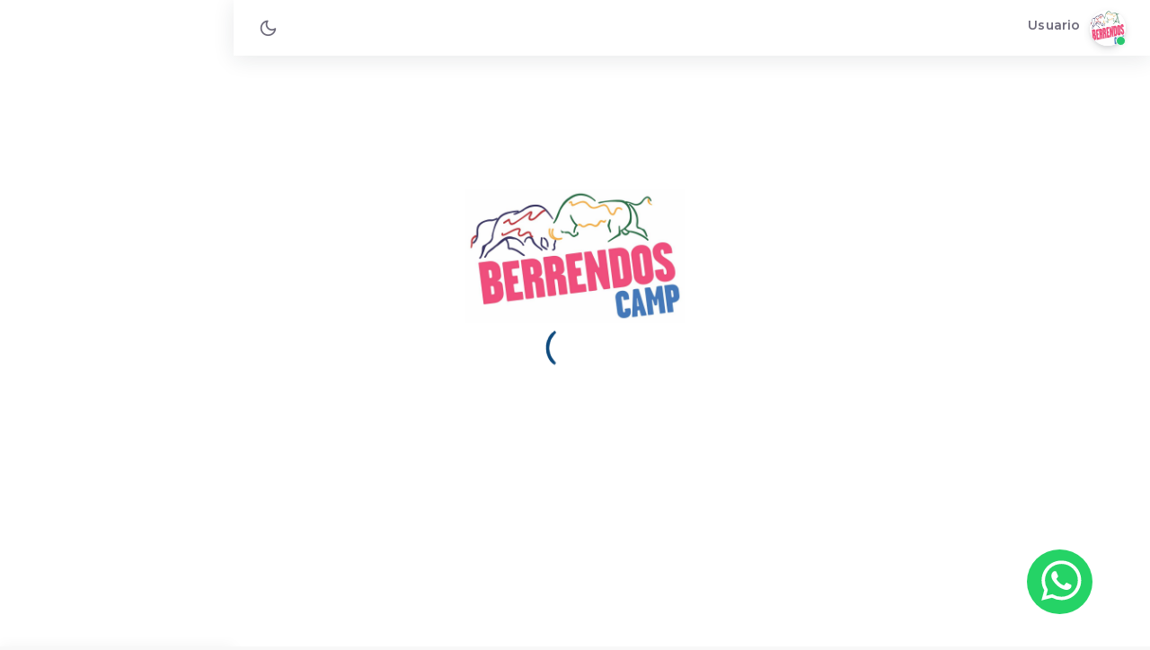

--- FILE ---
content_type: text/css
request_url: https://berrendos.com/styles.4f666456d83f28c5.css
body_size: 190726
content:
@charset "UTF-8";.ngx-datatable{display:block;overflow:hidden;justify-content:center;position:relative;transform:translateZ(0)}.ngx-datatable [hidden]{display:none!important}.ngx-datatable *,.ngx-datatable *:before,.ngx-datatable *:after{box-sizing:border-box}.ngx-datatable.scroll-vertical .datatable-body{overflow-y:auto}.ngx-datatable.scroll-vertical.virtualized .datatable-body .datatable-row-wrapper{position:absolute}.ngx-datatable.scroll-horz .datatable-body{overflow-x:auto;-webkit-overflow-scrolling:touch}.ngx-datatable.fixed-header .datatable-header .datatable-header-inner{white-space:nowrap}.ngx-datatable.fixed-header .datatable-header .datatable-header-inner .datatable-header-cell{white-space:nowrap;overflow:hidden;text-overflow:ellipsis}.ngx-datatable.fixed-row .datatable-scroll,.ngx-datatable.fixed-row .datatable-scroll .datatable-body-row{white-space:nowrap}.ngx-datatable.fixed-row .datatable-scroll .datatable-body-row .datatable-body-cell,.ngx-datatable.fixed-row .datatable-scroll .datatable-body-row .datatable-body-group-cell{overflow:hidden;white-space:nowrap;text-overflow:ellipsis}.ngx-datatable .datatable-body-row,.ngx-datatable .datatable-row-center,.ngx-datatable .datatable-header-inner{display:flex;flex-direction:row;-o-flex-flow:row;flex-flow:row}.ngx-datatable .datatable-body-cell,.ngx-datatable .datatable-header-cell{overflow-x:hidden;vertical-align:top;display:inline-block;line-height:1.625}.ngx-datatable .datatable-body-cell:focus,.ngx-datatable .datatable-header-cell:focus{outline:none}.ngx-datatable .datatable-row-left,.ngx-datatable .datatable-row-right{z-index:9}.ngx-datatable .datatable-row-left,.ngx-datatable .datatable-row-center,.ngx-datatable .datatable-row-group,.ngx-datatable .datatable-row-right{position:relative}.ngx-datatable .datatable-header{display:block;overflow:hidden}.ngx-datatable .datatable-header .datatable-header-inner{align-items:stretch;-webkit-align-items:stretch}.ngx-datatable .datatable-header .datatable-header-cell{position:relative;display:inline-block}.ngx-datatable .datatable-header .datatable-header-cell.sortable .datatable-header-cell-wrapper{cursor:pointer}.ngx-datatable .datatable-header .datatable-header-cell.longpress .datatable-header-cell-wrapper{cursor:move}.ngx-datatable .datatable-header .datatable-header-cell .sort-btn{line-height:100%;vertical-align:middle;display:inline-block;cursor:pointer}.ngx-datatable .datatable-header .datatable-header-cell .resize-handle,.ngx-datatable .datatable-header .datatable-header-cell .resize-handle--not-resizable{display:inline-block;position:absolute;right:0;top:0;bottom:0;width:5px;padding:0 4px;visibility:hidden}.ngx-datatable .datatable-header .datatable-header-cell .resize-handle{cursor:ew-resize}.ngx-datatable .datatable-header .datatable-header-cell.resizeable:hover .resize-handle,.ngx-datatable .datatable-header .datatable-header-cell:hover .resize-handle--not-resizable{visibility:visible}.ngx-datatable .datatable-header .datatable-header-cell .targetMarker{position:absolute;top:0;bottom:0}.ngx-datatable .datatable-header .datatable-header-cell .targetMarker.dragFromLeft{right:0}.ngx-datatable .datatable-header .datatable-header-cell .targetMarker.dragFromRight{left:0}.ngx-datatable .datatable-header .datatable-header-cell .datatable-header-cell-template-wrap{height:inherit}.ngx-datatable .datatable-body{position:relative;z-index:10;display:block}.ngx-datatable .datatable-body .datatable-scroll{display:inline-block}.ngx-datatable .datatable-body .datatable-row-detail{overflow-y:hidden}.ngx-datatable .datatable-body .datatable-row-wrapper{display:flex;flex-direction:column}.ngx-datatable .datatable-body .datatable-body-row{outline:none}.ngx-datatable .datatable-body .datatable-body-row>div{display:flex}.ngx-datatable .datatable-footer{display:block;width:100%;overflow:auto}.ngx-datatable .datatable-footer .datatable-footer-inner{display:flex;align-items:center;width:100%}.ngx-datatable .datatable-footer .selected-count .page-count{flex:1 1 40%}.ngx-datatable .datatable-footer .selected-count .datatable-pager{flex:1 1 60%}.ngx-datatable .datatable-footer .page-count{flex:1 1 20%}.ngx-datatable .datatable-footer .datatable-pager{flex:1 1 80%;text-align:right}.ngx-datatable .datatable-footer .datatable-pager .pager,.ngx-datatable .datatable-footer .datatable-pager .pager li{padding:0;margin:0;display:inline-block;list-style:none}.ngx-datatable .datatable-footer .datatable-pager .pager li,.ngx-datatable .datatable-footer .datatable-pager .pager li a{outline:none}.ngx-datatable .datatable-footer .datatable-pager .pager li a{cursor:pointer;display:inline-block}.ngx-datatable .datatable-footer .datatable-pager .pager li.disabled a{cursor:not-allowed}@font-face{font-family:data-table;src:url(data-table.19a1c5c211a201d8.eot);src:url(data-table.19a1c5c211a201d8.eot?#iefix) format("embedded-opentype"),url(data-table.d233a8724a9532b6.woff) format("woff"),url(data-table.4f99927ffc558471.ttf) format("truetype"),url(data-table.029992b38cb863a4.svg#data-table) format("svg");font-weight:400;font-style:normal}[data-icon]:before{font-family:data-table!important;content:attr(data-icon);font-style:normal!important;font-weight:400!important;font-feature-settings:normal!important;font-variant:normal!important;text-transform:none!important;speak:none;line-height:1;-webkit-font-smoothing:antialiased;-moz-osx-font-smoothing:grayscale}[class^=datatable-icon-]:before,[class*=" datatable-icon-"]:before{font-family:data-table!important;font-style:normal!important;font-weight:400!important;font-feature-settings:normal!important;font-variant:normal!important;text-transform:none!important;speak:none;line-height:1;-webkit-font-smoothing:antialiased;-moz-osx-font-smoothing:grayscale}.datatable-icon-filter:before{content:"b"}.datatable-icon-collapse:before{content:"a"}.datatable-icon-expand:before{content:"c"}.datatable-icon-close:before{content:"d"}.datatable-icon-up:before{content:"e"}.datatable-icon-down:before{content:"f"}.datatable-icon-sort-unset:before{content:"c";opacity:.5}.datatable-icon-sort:before{content:"g"}.datatable-icon-done:before{content:"h"}.datatable-icon-done-all:before{content:"i"}.datatable-icon-search:before{content:"j"}.datatable-icon-pin:before{content:"k"}.datatable-icon-add:before{content:"m"}.datatable-icon-left:before{content:"o"}.datatable-icon-right:before{content:"p"}.datatable-icon-skip:before{content:"q"}.datatable-icon-prev:before{content:"r"}.ng-select.ng-select-opened>.ng-select-container{background:#fff;border-color:#b3b3b3 #ccc #d9d9d9}.ng-select.ng-select-opened>.ng-select-container:hover{box-shadow:none}.ng-select.ng-select-opened>.ng-select-container .ng-arrow{top:-2px;border-color:transparent transparent #999;border-width:0 5px 5px}.ng-select.ng-select-opened>.ng-select-container .ng-arrow:hover{border-color:transparent transparent #333}.ng-select.ng-select-opened.ng-select-bottom>.ng-select-container{border-bottom-right-radius:0;border-bottom-left-radius:0}.ng-select.ng-select-opened.ng-select-top>.ng-select-container{border-top-right-radius:0;border-top-left-radius:0}.ng-select.ng-select-focused:not(.ng-select-opened)>.ng-select-container{border-color:#007eff;box-shadow:inset 0 1px 1px #00000013,0 0 0 3px #007eff1a}.ng-select.ng-select-disabled>.ng-select-container{background-color:#f9f9f9}.ng-select .ng-has-value .ng-placeholder{display:none}.ng-select .ng-select-container{color:#333;background-color:#fff;border-radius:4px;border:1px solid #ccc;min-height:36px;align-items:center}.ng-select .ng-select-container:hover{box-shadow:0 1px #0000000f}.ng-select .ng-select-container .ng-value-container{align-items:center;padding-left:10px}[dir=rtl] .ng-select .ng-select-container .ng-value-container{padding-right:10px;padding-left:0}.ng-select .ng-select-container .ng-value-container .ng-placeholder{color:#999}.ng-select.ng-select-single .ng-select-container{height:36px}.ng-select.ng-select-single .ng-select-container .ng-value-container .ng-input{top:5px;left:0;padding-left:10px;padding-right:50px}[dir=rtl] .ng-select.ng-select-single .ng-select-container .ng-value-container .ng-input{padding-right:10px;padding-left:50px}.ng-select.ng-select-multiple.ng-select-disabled>.ng-select-container .ng-value-container .ng-value{background-color:#f9f9f9;border:1px solid #e6e6e6}.ng-select.ng-select-multiple.ng-select-disabled>.ng-select-container .ng-value-container .ng-value .ng-value-label{padding:0 5px}.ng-select.ng-select-multiple .ng-select-container .ng-value-container{padding-top:5px;padding-left:7px}[dir=rtl] .ng-select.ng-select-multiple .ng-select-container .ng-value-container{padding-right:7px;padding-left:0}.ng-select.ng-select-multiple .ng-select-container .ng-value-container .ng-value{font-size:.9em;margin-bottom:5px;background-color:#ebf5ff;border-radius:2px;margin-right:5px}[dir=rtl] .ng-select.ng-select-multiple .ng-select-container .ng-value-container .ng-value{margin-right:0;margin-left:5px}.ng-select.ng-select-multiple .ng-select-container .ng-value-container .ng-value.ng-value-disabled{background-color:#f9f9f9}.ng-select.ng-select-multiple .ng-select-container .ng-value-container .ng-value.ng-value-disabled .ng-value-label{padding-left:5px}[dir=rtl] .ng-select.ng-select-multiple .ng-select-container .ng-value-container .ng-value.ng-value-disabled .ng-value-label{padding-left:0;padding-right:5px}.ng-select.ng-select-multiple .ng-select-container .ng-value-container .ng-value .ng-value-label,.ng-select.ng-select-multiple .ng-select-container .ng-value-container .ng-value .ng-value-icon{display:inline-block;padding:1px 5px}.ng-select.ng-select-multiple .ng-select-container .ng-value-container .ng-value .ng-value-icon:hover{background-color:#d1e8ff}.ng-select.ng-select-multiple .ng-select-container .ng-value-container .ng-value .ng-value-icon.left{border-right:1px solid #b8dbff}[dir=rtl] .ng-select.ng-select-multiple .ng-select-container .ng-value-container .ng-value .ng-value-icon.left{border-left:1px solid #b8dbff;border-right:none}.ng-select.ng-select-multiple .ng-select-container .ng-value-container .ng-value .ng-value-icon.right{border-left:1px solid #b8dbff}[dir=rtl] .ng-select.ng-select-multiple .ng-select-container .ng-value-container .ng-value .ng-value-icon.right{border-left:0;border-right:1px solid #b8dbff}.ng-select.ng-select-multiple .ng-select-container .ng-value-container .ng-input{padding:0 0 3px 3px}[dir=rtl] .ng-select.ng-select-multiple .ng-select-container .ng-value-container .ng-input{padding:0 3px 3px 0}.ng-select.ng-select-multiple .ng-select-container .ng-value-container .ng-placeholder{top:5px;padding-bottom:5px;padding-left:3px}[dir=rtl] .ng-select.ng-select-multiple .ng-select-container .ng-value-container .ng-placeholder{padding-right:3px;padding-left:0}.ng-select .ng-clear-wrapper{color:#999}.ng-select .ng-clear-wrapper:hover .ng-clear{color:#d0021b}.ng-select .ng-spinner-zone{padding:5px 5px 0 0}[dir=rtl] .ng-select .ng-spinner-zone{padding:5px 0 0 5px}.ng-select .ng-arrow-wrapper{width:25px;padding-right:5px}[dir=rtl] .ng-select .ng-arrow-wrapper{padding-left:5px;padding-right:0}.ng-select .ng-arrow-wrapper:hover .ng-arrow{border-top-color:#666}.ng-select .ng-arrow-wrapper .ng-arrow{border-color:#999 transparent transparent;border-style:solid;border-width:5px 5px 2.5px}.ng-dropdown-panel{background-color:#fff;border:1px solid #ccc;box-shadow:0 1px #0000000f;left:0}.ng-dropdown-panel.ng-select-bottom{top:100%;border-bottom-right-radius:4px;border-bottom-left-radius:4px;border-top-color:#e6e6e6;margin-top:-1px}.ng-dropdown-panel.ng-select-bottom .ng-dropdown-panel-items .ng-option:last-child{border-bottom-right-radius:4px;border-bottom-left-radius:4px}.ng-dropdown-panel.ng-select-top{bottom:100%;border-top-right-radius:4px;border-top-left-radius:4px;border-bottom-color:#e6e6e6;margin-bottom:-1px}.ng-dropdown-panel.ng-select-top .ng-dropdown-panel-items .ng-option:first-child{border-top-right-radius:4px;border-top-left-radius:4px}.ng-dropdown-panel .ng-dropdown-header{border-bottom:1px solid #ccc;padding:5px 7px}.ng-dropdown-panel .ng-dropdown-footer{border-top:1px solid #ccc;padding:5px 7px}.ng-dropdown-panel .ng-dropdown-panel-items .ng-optgroup{-webkit-user-select:none;-moz-user-select:none;user-select:none;padding:8px 10px;font-weight:500;color:#0000008a;cursor:pointer}.ng-dropdown-panel .ng-dropdown-panel-items .ng-optgroup.ng-option-disabled{cursor:default}.ng-dropdown-panel .ng-dropdown-panel-items .ng-optgroup.ng-option-marked{background-color:#f5faff}.ng-dropdown-panel .ng-dropdown-panel-items .ng-optgroup.ng-option-selected,.ng-dropdown-panel .ng-dropdown-panel-items .ng-optgroup.ng-option-selected.ng-option-marked{background-color:#ebf5ff;font-weight:600}.ng-dropdown-panel .ng-dropdown-panel-items .ng-option{background-color:#fff;color:#000000de;padding:8px 10px}.ng-dropdown-panel .ng-dropdown-panel-items .ng-option.ng-option-selected,.ng-dropdown-panel .ng-dropdown-panel-items .ng-option.ng-option-selected.ng-option-marked{color:#333;background-color:#ebf5ff}.ng-dropdown-panel .ng-dropdown-panel-items .ng-option.ng-option-selected .ng-option-label,.ng-dropdown-panel .ng-dropdown-panel-items .ng-option.ng-option-selected.ng-option-marked .ng-option-label{font-weight:600}.ng-dropdown-panel .ng-dropdown-panel-items .ng-option.ng-option-marked{background-color:#f5faff;color:#333}.ng-dropdown-panel .ng-dropdown-panel-items .ng-option.ng-option-disabled{color:#ccc}.ng-dropdown-panel .ng-dropdown-panel-items .ng-option.ng-option-child{padding-left:22px}[dir=rtl] .ng-dropdown-panel .ng-dropdown-panel-items .ng-option.ng-option-child{padding-right:22px;padding-left:0}.ng-dropdown-panel .ng-dropdown-panel-items .ng-option .ng-tag-label{font-size:80%;font-weight:400;padding-right:5px}[dir=rtl] .ng-dropdown-panel .ng-dropdown-panel-items .ng-option .ng-tag-label{padding-left:5px;padding-right:0}[dir=rtl] .ng-dropdown-panel{direction:rtl;text-align:right}.ps{overflow:hidden!important;overflow-anchor:none;-ms-overflow-style:none;touch-action:auto;-ms-touch-action:auto}.ps__rail-x{display:none;opacity:0;transition:background-color .2s linear,opacity .2s linear;-webkit-transition:background-color .2s linear,opacity .2s linear;height:15px;bottom:0;position:absolute}.ps__rail-y{display:none;opacity:0;transition:background-color .2s linear,opacity .2s linear;-webkit-transition:background-color .2s linear,opacity .2s linear;width:15px;right:0;position:absolute}.ps--active-x>.ps__rail-x,.ps--active-y>.ps__rail-y{display:block;background-color:transparent}.ps:hover>.ps__rail-x,.ps:hover>.ps__rail-y,.ps--focus>.ps__rail-x,.ps--focus>.ps__rail-y,.ps--scrolling-x>.ps__rail-x,.ps--scrolling-y>.ps__rail-y{opacity:.6}.ps .ps__rail-x:hover,.ps .ps__rail-y:hover,.ps .ps__rail-x:focus,.ps .ps__rail-y:focus,.ps .ps__rail-x.ps--clicking,.ps .ps__rail-y.ps--clicking{background-color:#eee;opacity:.9}.ps__thumb-x{background-color:#aaa;border-radius:6px;transition:background-color .2s linear,height .2s ease-in-out;-webkit-transition:background-color .2s linear,height .2s ease-in-out;height:6px;bottom:2px;position:absolute}.ps__thumb-y{background-color:#aaa;border-radius:6px;transition:background-color .2s linear,width .2s ease-in-out;-webkit-transition:background-color .2s linear,width .2s ease-in-out;width:6px;right:2px;position:absolute}.ps__rail-x:hover>.ps__thumb-x,.ps__rail-x:focus>.ps__thumb-x,.ps__rail-x.ps--clicking .ps__thumb-x{background-color:#999;height:11px}.ps__rail-y:hover>.ps__thumb-y,.ps__rail-y:focus>.ps__thumb-y,.ps__rail-y.ps--clicking .ps__thumb-y{background-color:#999;width:11px}@supports (-ms-overflow-style: none){.ps{overflow:auto!important}}@media screen and (-ms-high-contrast: active),(-ms-high-contrast: none){.ps{overflow:auto!important}}/*!
 * Waves v0.7.6
 * http://fian.my.id/Waves 
 * 
 * Copyright 2014-2018 Alfiana E. Sibuea and other contributors 
 * Released under the MIT license 
 * https://github.com/fians/Waves/blob/master/LICENSE */.waves-effect{position:relative;cursor:pointer;display:inline-block;overflow:hidden;-webkit-user-select:none;-moz-user-select:none;user-select:none;-webkit-tap-highlight-color:transparent}.waves-effect .waves-ripple{position:absolute;border-radius:50%;width:100px;height:100px;margin-top:-50px;margin-left:-50px;opacity:0;background:rgba(0,0,0,.2);background:radial-gradient(rgba(0,0,0,.2) 0,rgba(0,0,0,.3) 40%,rgba(0,0,0,.4) 50%,rgba(0,0,0,.5) 60%,rgba(255,255,255,0) 70%);transition:all .5s ease-out;transition-property:transform,opacity;transform:scale(0) translate(0);pointer-events:none}.waves-effect.waves-light .waves-ripple{background:rgba(255,255,255,.4);background:radial-gradient(rgba(255,255,255,.2) 0,rgba(255,255,255,.3) 40%,rgba(255,255,255,.4) 50%,rgba(255,255,255,.5) 60%,rgba(255,255,255,0) 70%)}.waves-effect.waves-classic .waves-ripple{background:rgba(0,0,0,.2)}.waves-effect.waves-classic.waves-light .waves-ripple{background:rgba(255,255,255,.4)}.waves-notransition{transition:none!important}.waves-button,.waves-circle{transform:translateZ(0);-webkit-mask-image:-webkit-radial-gradient(circle,white 100%,black 100%)}.waves-button,.waves-button:hover,.waves-button:visited,.waves-button-input{white-space:nowrap;vertical-align:middle;cursor:pointer;border:none;outline:none;color:inherit;background-color:#0000;font-size:1em;line-height:1em;text-align:center;text-decoration:none;z-index:1}.waves-button{padding:.85em 1.1em;border-radius:.2em}.waves-button-input{margin:0;padding:.85em 1.1em}.waves-input-wrapper{border-radius:.2em;vertical-align:bottom}.waves-input-wrapper.waves-button{padding:0}.waves-input-wrapper .waves-button-input{position:relative;top:0;left:0;z-index:1}.waves-circle{text-align:center;width:2.5em;height:2.5em;line-height:2.5em;border-radius:50%}.waves-float{-webkit-mask-image:none;box-shadow:0 1px 1.5px 1px #0000001f;transition:all .3s}.waves-float:active{box-shadow:0 8px 20px 1px #0000004d}.waves-block{display:block}/*!
 * Bootstrap v4.6.1 (https://getbootstrap.com/)
 * Copyright 2011-2021 The Bootstrap Authors
 * Copyright 2011-2021 Twitter, Inc.
 * Licensed under MIT (https://github.com/twbs/bootstrap/blob/main/LICENSE)
 */:root{--blue: #00cfe8;--indigo: #6610f2;--purple: #0f4b7e;--pink: #e83e8c;--red: #ea5455;--orange: #ff9f43;--yellow: #ffc107;--green: #28c76f;--teal: #20c997;--cyan: #17a2b8;--white: #fff;--gray: #b8c2cc;--gray-dark: #1e1e1e;--primary: #0f4b7e;--secondary: #82868b;--success: #28c76f;--info: #00cfe8;--warning: #ff9f43;--danger: #ea5455;--light: #f6f6f6;--dark: #4b4b4b;--breakpoint-xs: 0;--breakpoint-sm: 576px;--breakpoint-md: 768px;--breakpoint-lg: 992px;--breakpoint-xl: 1200px;--breakpoint-xxl: 1440px;--font-family-sans-serif: "Montserrat", Helvetica, Arial, serif;--font-family-monospace: "Montserrat", Helvetica, Arial, serif}*,*:before,*:after{box-sizing:border-box}html{font-family:sans-serif;line-height:1.15;-webkit-text-size-adjust:100%;-webkit-tap-highlight-color:rgba(34,41,47,0)}article,aside,figcaption,figure,footer,header,hgroup,main,nav,section{display:block}body{margin:0;font-family:Montserrat,Helvetica,Arial,serif;font-size:1rem;font-weight:400;line-height:1.45;color:#6e6b7b;text-align:left;background-color:#f8f8f8}[tabindex="-1"]:focus:not(:focus-visible){outline:0!important}hr{box-sizing:content-box;height:0;overflow:visible}h1,h2,h3,h4,h5,h6{margin-top:0;margin-bottom:.5rem}p{margin-top:0;margin-bottom:1rem}abbr[title],abbr[data-original-title]{text-decoration:underline;-webkit-text-decoration:underline dotted;text-decoration:underline dotted;cursor:help;border-bottom:0;-webkit-text-decoration-skip-ink:none;text-decoration-skip-ink:none}address{margin-bottom:1rem;font-style:normal;line-height:inherit}ol,ul,dl{margin-top:0;margin-bottom:1rem}ol ol,ul ul,ol ul,ul ol{margin-bottom:0}dt{font-weight:500}dd{margin-bottom:.5rem;margin-left:0}blockquote{margin:0 0 1rem}b,strong{font-weight:600}small{font-size:80%}sub,sup{position:relative;font-size:75%;line-height:0;vertical-align:baseline}sub{bottom:-.25em}sup{top:-.5em}a{color:#0f4b7e;text-decoration:none;background-color:transparent}a:hover{color:#0c3d67;text-decoration:none}a:not([href]):not([class]){color:inherit;text-decoration:none}a:not([href]):not([class]):hover{color:inherit;text-decoration:none}pre,code,kbd,samp{font-family:Montserrat,Helvetica,Arial,serif;font-size:1em}pre{margin-top:0;margin-bottom:1rem;overflow:auto;-ms-overflow-style:scrollbar}figure{margin:0 0 1rem}img{vertical-align:middle;border-style:none}svg{overflow:hidden;vertical-align:middle}table{border-collapse:collapse}caption{padding-top:.72rem;padding-bottom:.72rem;color:#b9b9c3;text-align:left;caption-side:bottom}th{text-align:inherit;text-align:-webkit-match-parent}label{display:inline-block;margin-bottom:.2857rem}button{border-radius:0}button:focus:not(:focus-visible){outline:0}input,button,select,optgroup,textarea{margin:0;font-family:inherit;font-size:inherit;line-height:inherit}button,input{overflow:visible}button,select{text-transform:none}[role=button]{cursor:pointer}select{word-wrap:normal}button,[type=button],[type=reset],[type=submit]{-webkit-appearance:button}button:not(:disabled),[type=button]:not(:disabled),[type=reset]:not(:disabled),[type=submit]:not(:disabled){cursor:pointer}button::-moz-focus-inner,[type=button]::-moz-focus-inner,[type=reset]::-moz-focus-inner,[type=submit]::-moz-focus-inner{padding:0;border-style:none}input[type=radio],input[type=checkbox]{box-sizing:border-box;padding:0}textarea{overflow:auto;resize:vertical}fieldset{min-width:0;padding:0;margin:0;border:0}legend{display:block;width:100%;max-width:100%;padding:0;margin-bottom:.5rem;font-size:1.5rem;line-height:inherit;color:inherit;white-space:normal}progress{vertical-align:baseline}[type=number]::-webkit-inner-spin-button,[type=number]::-webkit-outer-spin-button{height:auto}[type=search]{outline-offset:-2px;-webkit-appearance:none}[type=search]::-webkit-search-decoration{-webkit-appearance:none}::-webkit-file-upload-button{font:inherit;-webkit-appearance:button}output{display:inline-block}summary{display:list-item;cursor:pointer}template{display:none}[hidden]{display:none!important}h1,h2,h3,h4,h5,h6,.h1,.h2,.h3,.h4,.h5,.h6{margin-bottom:.5rem;font-family:inherit;font-weight:500;line-height:1.2;color:#5e5873}h1,.h1{font-size:2rem}h2,.h2{font-size:1.714rem}h3,.h3{font-size:1.5rem}h4,.h4{font-size:1.286rem}h5,.h5{font-size:1.07rem}h6,.h6{font-size:1rem}.lead{font-size:1.14rem;font-weight:400}.display-1{font-size:6rem;font-weight:400;line-height:1.2}.display-2{font-size:5.5rem;font-weight:400;line-height:1.2}.display-3{font-size:4.5rem;font-weight:400;line-height:1.2}.display-4{font-size:3.5rem;font-weight:400;line-height:1.2}hr{margin-top:1rem;margin-bottom:1rem;border:0;border-top:1px solid #ebe9f1}small,.small{font-size:.857rem;font-weight:400}mark,.mark{padding:.2em;background-color:#fcf8e3}.list-unstyled,.list-inline{padding-left:0;list-style:none}.list-inline-item{display:inline-block}.list-inline-item:not(:last-child){margin-right:.5rem}.initialism{font-size:90%;text-transform:uppercase}.blockquote{margin-bottom:1rem;font-size:1.25rem}.blockquote-footer{display:block;font-size:.857rem;color:#b9b9c3}.blockquote-footer:before{content:"\2014\a0"}.img-fluid{max-width:100%;height:auto}.img-thumbnail{padding:.25rem;background-color:#f8f8f8;border:1px solid #dae1e7;border-radius:.357rem;max-width:100%;height:auto}.figure{display:inline-block}.figure-img{margin-bottom:.5rem;line-height:1}.figure-caption{font-size:90%;color:#b8c2cc}code{font-size:90%;color:#e83e8c;word-wrap:break-word}a>code{color:inherit}kbd{padding:.2rem .4rem;font-size:90%;color:#fff;background-color:#eee;border-radius:.25rem}kbd kbd{padding:0;font-size:100%;font-weight:500}pre{display:block;font-size:90%;color:#2a2e30}pre code{font-size:inherit;color:inherit;word-break:normal}.pre-scrollable{max-height:340px;overflow-y:scroll}.container,.container-fluid,.container-xxl,.container-xl,.container-lg,.container-md,.container-sm,.container-xs{width:100%;padding-right:1rem;padding-left:1rem;margin-right:auto;margin-left:auto}.container{max-width:0}@media (min-width: 576px){.container-sm,.container{max-width:576px}}@media (min-width: 768px){.container-md,.container-sm,.container{max-width:768px}}@media (min-width: 992px){.container-lg,.container-md,.container-sm,.container{max-width:992px}}@media (min-width: 1200px){.container-xl,.container-lg,.container-md,.container-sm,.container{max-width:1200px}}@media (min-width: 1440px){.container-xxl,.container-xl,.container-lg,.container-md,.container-sm,.container{max-width:1440px}}.row{display:flex;flex-wrap:wrap;margin-right:-1rem;margin-left:-1rem}.no-gutters{margin-right:0;margin-left:0}.no-gutters>.col,.no-gutters>[class*=col-]{padding-right:0;padding-left:0}.col-xxl,.col-xxl-auto,.col-xxl-12,.col-xxl-11,.col-xxl-10,.col-xxl-9,.col-xxl-8,.col-xxl-7,.col-xxl-6,.col-xxl-5,.col-xxl-4,.col-xxl-3,.col-xxl-2,.col-xxl-1,.col-xl,.col-xl-auto,.col-xl-12,.col-xl-11,.col-xl-10,.col-xl-9,.col-xl-8,.col-xl-7,.col-xl-6,.col-xl-5,.col-xl-4,.col-xl-3,.col-xl-2,.col-xl-1,.col-lg,.col-lg-auto,.col-lg-12,.col-lg-11,.col-lg-10,.col-lg-9,.col-lg-8,.col-lg-7,.col-lg-6,.col-lg-5,.col-lg-4,.col-lg-3,.col-lg-2,.col-lg-1,.col-md,.col-md-auto,.col-md-12,.col-md-11,.col-md-10,.col-md-9,.col-md-8,.col-md-7,.col-md-6,.col-md-5,.col-md-4,.col-md-3,.col-md-2,.col-md-1,.col-sm,.col-sm-auto,.col-sm-12,.col-sm-11,.col-sm-10,.col-sm-9,.col-sm-8,.col-sm-7,.col-sm-6,.col-sm-5,.col-sm-4,.col-sm-3,.col-sm-2,.col-sm-1,.col,.col-auto,.col-12,.col-11,.col-10,.col-9,.col-8,.col-7,.col-6,.col-5,.col-4,.col-3,.col-2,.col-1{position:relative;width:100%;padding-right:1rem;padding-left:1rem}.col{flex-basis:0;flex-grow:1;max-width:100%}.row-cols-1>*{flex:0 0 100%;max-width:100%}.row-cols-2>*{flex:0 0 50%;max-width:50%}.row-cols-3>*{flex:0 0 33.3333333333%;max-width:33.3333333333%}.row-cols-4>*{flex:0 0 25%;max-width:25%}.row-cols-5>*{flex:0 0 20%;max-width:20%}.row-cols-6>*{flex:0 0 16.6666666667%;max-width:16.6666666667%}.col-auto{flex:0 0 auto;width:auto;max-width:100%}.col-1{flex:0 0 8.33333333%;max-width:8.33333333%}.col-2{flex:0 0 16.66666667%;max-width:16.66666667%}.col-3{flex:0 0 25%;max-width:25%}.col-4{flex:0 0 33.33333333%;max-width:33.33333333%}.col-5{flex:0 0 41.66666667%;max-width:41.66666667%}.col-6{flex:0 0 50%;max-width:50%}.col-7{flex:0 0 58.33333333%;max-width:58.33333333%}.col-8{flex:0 0 66.66666667%;max-width:66.66666667%}.col-9{flex:0 0 75%;max-width:75%}.col-10{flex:0 0 83.33333333%;max-width:83.33333333%}.col-11{flex:0 0 91.66666667%;max-width:91.66666667%}.col-12{flex:0 0 100%;max-width:100%}.order-first{order:-1}.order-last{order:13}.order-0{order:0}.order-1{order:1}.order-2{order:2}.order-3{order:3}.order-4{order:4}.order-5{order:5}.order-6{order:6}.order-7{order:7}.order-8{order:8}.order-9{order:9}.order-10{order:10}.order-11{order:11}.order-12{order:12}.offset-1{margin-left:8.33333333%}.offset-2{margin-left:16.66666667%}.offset-3{margin-left:25%}.offset-4{margin-left:33.33333333%}.offset-5{margin-left:41.66666667%}.offset-6{margin-left:50%}.offset-7{margin-left:58.33333333%}.offset-8{margin-left:66.66666667%}.offset-9{margin-left:75%}.offset-10{margin-left:83.33333333%}.offset-11{margin-left:91.66666667%}@media (min-width: 576px){.col-sm{flex-basis:0;flex-grow:1;max-width:100%}.row-cols-sm-1>*{flex:0 0 100%;max-width:100%}.row-cols-sm-2>*{flex:0 0 50%;max-width:50%}.row-cols-sm-3>*{flex:0 0 33.3333333333%;max-width:33.3333333333%}.row-cols-sm-4>*{flex:0 0 25%;max-width:25%}.row-cols-sm-5>*{flex:0 0 20%;max-width:20%}.row-cols-sm-6>*{flex:0 0 16.6666666667%;max-width:16.6666666667%}.col-sm-auto{flex:0 0 auto;width:auto;max-width:100%}.col-sm-1{flex:0 0 8.33333333%;max-width:8.33333333%}.col-sm-2{flex:0 0 16.66666667%;max-width:16.66666667%}.col-sm-3{flex:0 0 25%;max-width:25%}.col-sm-4{flex:0 0 33.33333333%;max-width:33.33333333%}.col-sm-5{flex:0 0 41.66666667%;max-width:41.66666667%}.col-sm-6{flex:0 0 50%;max-width:50%}.col-sm-7{flex:0 0 58.33333333%;max-width:58.33333333%}.col-sm-8{flex:0 0 66.66666667%;max-width:66.66666667%}.col-sm-9{flex:0 0 75%;max-width:75%}.col-sm-10{flex:0 0 83.33333333%;max-width:83.33333333%}.col-sm-11{flex:0 0 91.66666667%;max-width:91.66666667%}.col-sm-12{flex:0 0 100%;max-width:100%}.order-sm-first{order:-1}.order-sm-last{order:13}.order-sm-0{order:0}.order-sm-1{order:1}.order-sm-2{order:2}.order-sm-3{order:3}.order-sm-4{order:4}.order-sm-5{order:5}.order-sm-6{order:6}.order-sm-7{order:7}.order-sm-8{order:8}.order-sm-9{order:9}.order-sm-10{order:10}.order-sm-11{order:11}.order-sm-12{order:12}.offset-sm-0{margin-left:0}.offset-sm-1{margin-left:8.33333333%}.offset-sm-2{margin-left:16.66666667%}.offset-sm-3{margin-left:25%}.offset-sm-4{margin-left:33.33333333%}.offset-sm-5{margin-left:41.66666667%}.offset-sm-6{margin-left:50%}.offset-sm-7{margin-left:58.33333333%}.offset-sm-8{margin-left:66.66666667%}.offset-sm-9{margin-left:75%}.offset-sm-10{margin-left:83.33333333%}.offset-sm-11{margin-left:91.66666667%}}@media (min-width: 768px){.col-md{flex-basis:0;flex-grow:1;max-width:100%}.row-cols-md-1>*{flex:0 0 100%;max-width:100%}.row-cols-md-2>*{flex:0 0 50%;max-width:50%}.row-cols-md-3>*{flex:0 0 33.3333333333%;max-width:33.3333333333%}.row-cols-md-4>*{flex:0 0 25%;max-width:25%}.row-cols-md-5>*{flex:0 0 20%;max-width:20%}.row-cols-md-6>*{flex:0 0 16.6666666667%;max-width:16.6666666667%}.col-md-auto{flex:0 0 auto;width:auto;max-width:100%}.col-md-1{flex:0 0 8.33333333%;max-width:8.33333333%}.col-md-2{flex:0 0 16.66666667%;max-width:16.66666667%}.col-md-3{flex:0 0 25%;max-width:25%}.col-md-4{flex:0 0 33.33333333%;max-width:33.33333333%}.col-md-5{flex:0 0 41.66666667%;max-width:41.66666667%}.col-md-6{flex:0 0 50%;max-width:50%}.col-md-7{flex:0 0 58.33333333%;max-width:58.33333333%}.col-md-8{flex:0 0 66.66666667%;max-width:66.66666667%}.col-md-9{flex:0 0 75%;max-width:75%}.col-md-10{flex:0 0 83.33333333%;max-width:83.33333333%}.col-md-11{flex:0 0 91.66666667%;max-width:91.66666667%}.col-md-12{flex:0 0 100%;max-width:100%}.order-md-first{order:-1}.order-md-last{order:13}.order-md-0{order:0}.order-md-1{order:1}.order-md-2{order:2}.order-md-3{order:3}.order-md-4{order:4}.order-md-5{order:5}.order-md-6{order:6}.order-md-7{order:7}.order-md-8{order:8}.order-md-9{order:9}.order-md-10{order:10}.order-md-11{order:11}.order-md-12{order:12}.offset-md-0{margin-left:0}.offset-md-1{margin-left:8.33333333%}.offset-md-2{margin-left:16.66666667%}.offset-md-3{margin-left:25%}.offset-md-4{margin-left:33.33333333%}.offset-md-5{margin-left:41.66666667%}.offset-md-6{margin-left:50%}.offset-md-7{margin-left:58.33333333%}.offset-md-8{margin-left:66.66666667%}.offset-md-9{margin-left:75%}.offset-md-10{margin-left:83.33333333%}.offset-md-11{margin-left:91.66666667%}}@media (min-width: 992px){.col-lg{flex-basis:0;flex-grow:1;max-width:100%}.row-cols-lg-1>*{flex:0 0 100%;max-width:100%}.row-cols-lg-2>*{flex:0 0 50%;max-width:50%}.row-cols-lg-3>*{flex:0 0 33.3333333333%;max-width:33.3333333333%}.row-cols-lg-4>*{flex:0 0 25%;max-width:25%}.row-cols-lg-5>*{flex:0 0 20%;max-width:20%}.row-cols-lg-6>*{flex:0 0 16.6666666667%;max-width:16.6666666667%}.col-lg-auto{flex:0 0 auto;width:auto;max-width:100%}.col-lg-1{flex:0 0 8.33333333%;max-width:8.33333333%}.col-lg-2{flex:0 0 16.66666667%;max-width:16.66666667%}.col-lg-3{flex:0 0 25%;max-width:25%}.col-lg-4{flex:0 0 33.33333333%;max-width:33.33333333%}.col-lg-5{flex:0 0 41.66666667%;max-width:41.66666667%}.col-lg-6{flex:0 0 50%;max-width:50%}.col-lg-7{flex:0 0 58.33333333%;max-width:58.33333333%}.col-lg-8{flex:0 0 66.66666667%;max-width:66.66666667%}.col-lg-9{flex:0 0 75%;max-width:75%}.col-lg-10{flex:0 0 83.33333333%;max-width:83.33333333%}.col-lg-11{flex:0 0 91.66666667%;max-width:91.66666667%}.col-lg-12{flex:0 0 100%;max-width:100%}.order-lg-first{order:-1}.order-lg-last{order:13}.order-lg-0{order:0}.order-lg-1{order:1}.order-lg-2{order:2}.order-lg-3{order:3}.order-lg-4{order:4}.order-lg-5{order:5}.order-lg-6{order:6}.order-lg-7{order:7}.order-lg-8{order:8}.order-lg-9{order:9}.order-lg-10{order:10}.order-lg-11{order:11}.order-lg-12{order:12}.offset-lg-0{margin-left:0}.offset-lg-1{margin-left:8.33333333%}.offset-lg-2{margin-left:16.66666667%}.offset-lg-3{margin-left:25%}.offset-lg-4{margin-left:33.33333333%}.offset-lg-5{margin-left:41.66666667%}.offset-lg-6{margin-left:50%}.offset-lg-7{margin-left:58.33333333%}.offset-lg-8{margin-left:66.66666667%}.offset-lg-9{margin-left:75%}.offset-lg-10{margin-left:83.33333333%}.offset-lg-11{margin-left:91.66666667%}}@media (min-width: 1200px){.col-xl{flex-basis:0;flex-grow:1;max-width:100%}.row-cols-xl-1>*{flex:0 0 100%;max-width:100%}.row-cols-xl-2>*{flex:0 0 50%;max-width:50%}.row-cols-xl-3>*{flex:0 0 33.3333333333%;max-width:33.3333333333%}.row-cols-xl-4>*{flex:0 0 25%;max-width:25%}.row-cols-xl-5>*{flex:0 0 20%;max-width:20%}.row-cols-xl-6>*{flex:0 0 16.6666666667%;max-width:16.6666666667%}.col-xl-auto{flex:0 0 auto;width:auto;max-width:100%}.col-xl-1{flex:0 0 8.33333333%;max-width:8.33333333%}.col-xl-2{flex:0 0 16.66666667%;max-width:16.66666667%}.col-xl-3{flex:0 0 25%;max-width:25%}.col-xl-4{flex:0 0 33.33333333%;max-width:33.33333333%}.col-xl-5{flex:0 0 41.66666667%;max-width:41.66666667%}.col-xl-6{flex:0 0 50%;max-width:50%}.col-xl-7{flex:0 0 58.33333333%;max-width:58.33333333%}.col-xl-8{flex:0 0 66.66666667%;max-width:66.66666667%}.col-xl-9{flex:0 0 75%;max-width:75%}.col-xl-10{flex:0 0 83.33333333%;max-width:83.33333333%}.col-xl-11{flex:0 0 91.66666667%;max-width:91.66666667%}.col-xl-12{flex:0 0 100%;max-width:100%}.order-xl-first{order:-1}.order-xl-last{order:13}.order-xl-0{order:0}.order-xl-1{order:1}.order-xl-2{order:2}.order-xl-3{order:3}.order-xl-4{order:4}.order-xl-5{order:5}.order-xl-6{order:6}.order-xl-7{order:7}.order-xl-8{order:8}.order-xl-9{order:9}.order-xl-10{order:10}.order-xl-11{order:11}.order-xl-12{order:12}.offset-xl-0{margin-left:0}.offset-xl-1{margin-left:8.33333333%}.offset-xl-2{margin-left:16.66666667%}.offset-xl-3{margin-left:25%}.offset-xl-4{margin-left:33.33333333%}.offset-xl-5{margin-left:41.66666667%}.offset-xl-6{margin-left:50%}.offset-xl-7{margin-left:58.33333333%}.offset-xl-8{margin-left:66.66666667%}.offset-xl-9{margin-left:75%}.offset-xl-10{margin-left:83.33333333%}.offset-xl-11{margin-left:91.66666667%}}@media (min-width: 1440px){.col-xxl{flex-basis:0;flex-grow:1;max-width:100%}.row-cols-xxl-1>*{flex:0 0 100%;max-width:100%}.row-cols-xxl-2>*{flex:0 0 50%;max-width:50%}.row-cols-xxl-3>*{flex:0 0 33.3333333333%;max-width:33.3333333333%}.row-cols-xxl-4>*{flex:0 0 25%;max-width:25%}.row-cols-xxl-5>*{flex:0 0 20%;max-width:20%}.row-cols-xxl-6>*{flex:0 0 16.6666666667%;max-width:16.6666666667%}.col-xxl-auto{flex:0 0 auto;width:auto;max-width:100%}.col-xxl-1{flex:0 0 8.33333333%;max-width:8.33333333%}.col-xxl-2{flex:0 0 16.66666667%;max-width:16.66666667%}.col-xxl-3{flex:0 0 25%;max-width:25%}.col-xxl-4{flex:0 0 33.33333333%;max-width:33.33333333%}.col-xxl-5{flex:0 0 41.66666667%;max-width:41.66666667%}.col-xxl-6{flex:0 0 50%;max-width:50%}.col-xxl-7{flex:0 0 58.33333333%;max-width:58.33333333%}.col-xxl-8{flex:0 0 66.66666667%;max-width:66.66666667%}.col-xxl-9{flex:0 0 75%;max-width:75%}.col-xxl-10{flex:0 0 83.33333333%;max-width:83.33333333%}.col-xxl-11{flex:0 0 91.66666667%;max-width:91.66666667%}.col-xxl-12{flex:0 0 100%;max-width:100%}.order-xxl-first{order:-1}.order-xxl-last{order:13}.order-xxl-0{order:0}.order-xxl-1{order:1}.order-xxl-2{order:2}.order-xxl-3{order:3}.order-xxl-4{order:4}.order-xxl-5{order:5}.order-xxl-6{order:6}.order-xxl-7{order:7}.order-xxl-8{order:8}.order-xxl-9{order:9}.order-xxl-10{order:10}.order-xxl-11{order:11}.order-xxl-12{order:12}.offset-xxl-0{margin-left:0}.offset-xxl-1{margin-left:8.33333333%}.offset-xxl-2{margin-left:16.66666667%}.offset-xxl-3{margin-left:25%}.offset-xxl-4{margin-left:33.33333333%}.offset-xxl-5{margin-left:41.66666667%}.offset-xxl-6{margin-left:50%}.offset-xxl-7{margin-left:58.33333333%}.offset-xxl-8{margin-left:66.66666667%}.offset-xxl-9{margin-left:75%}.offset-xxl-10{margin-left:83.33333333%}.offset-xxl-11{margin-left:91.66666667%}}.table{width:100%;margin-bottom:1rem;color:#6e6b7b}.table th,.table td{padding:.72rem;vertical-align:top;border-top:1px solid #ebe9f1}.table thead th{vertical-align:bottom;border-bottom:2px solid #ebe9f1}.table tbody+tbody{border-top:2px solid #ebe9f1}.table-sm th,.table-sm td{padding:.3rem}.table-bordered,.table-bordered th,.table-bordered td{border:1px solid #ebe9f1}.table-bordered thead th,.table-bordered thead td{border-bottom-width:2px}.table-borderless th,.table-borderless td,.table-borderless thead th,.table-borderless tbody+tbody{border:0}.table-striped tbody tr:nth-of-type(odd){background-color:#fafafc}.table-hover tbody tr:hover{color:#6e6b7b;background-color:#f6f6f9}.table-primary,.table-primary>th,.table-primary>td{background-color:#bccddb}.table-primary th,.table-primary td,.table-primary thead th,.table-primary tbody+tbody{border-color:#82a1bc}.table-hover .table-primary:hover{background-color:#abc1d2}.table-hover .table-primary:hover>td,.table-hover .table-primary:hover>th{background-color:#abc1d2}.table-secondary,.table-secondary>th,.table-secondary>td{background-color:#dcdddf}.table-secondary th,.table-secondary td,.table-secondary thead th,.table-secondary tbody+tbody{border-color:#bec0c3}.table-hover .table-secondary:hover{background-color:#cfd0d3}.table-hover .table-secondary:hover>td,.table-hover .table-secondary:hover>th{background-color:#cfd0d3}.table-success,.table-success>th,.table-success>td{background-color:#c3efd7}.table-success th,.table-success td,.table-success thead th,.table-success tbody+tbody{border-color:#8fe2b4}.table-hover .table-success:hover{background-color:#afeaca}.table-hover .table-success:hover>td,.table-hover .table-success:hover>th{background-color:#afeaca}.table-info,.table-info>th,.table-info>td{background-color:#b8f2f9}.table-info th,.table-info td,.table-info thead th,.table-info tbody+tbody{border-color:#7ae6f3}.table-hover .table-info:hover{background-color:#a0eef7}.table-hover .table-info:hover>td,.table-hover .table-info:hover>th{background-color:#a0eef7}.table-warning,.table-warning>th,.table-warning>td{background-color:#ffe4ca}.table-warning th,.table-warning td,.table-warning thead th,.table-warning tbody+tbody{border-color:#ffcd9d}.table-hover .table-warning:hover{background-color:#ffd7b1}.table-hover .table-warning:hover>td,.table-hover .table-warning:hover>th{background-color:#ffd7b1}.table-danger,.table-danger>th,.table-danger>td{background-color:#f9cfcf}.table-danger th,.table-danger td,.table-danger thead th,.table-danger tbody+tbody{border-color:#f4a6a7}.table-hover .table-danger:hover{background-color:#f6b8b8}.table-hover .table-danger:hover>td,.table-hover .table-danger:hover>th{background-color:#f6b8b8}.table-light,.table-light>th,.table-light>td{background-color:#fcfcfc}.table-light th,.table-light td,.table-light thead th,.table-light tbody+tbody{border-color:#fafafa}.table-hover .table-light:hover{background-color:#efefef}.table-hover .table-light:hover>td,.table-hover .table-light:hover>th{background-color:#efefef}.table-dark,.table-dark>th,.table-dark>td{background-color:#cdcdcd}.table-dark th,.table-dark td,.table-dark thead th,.table-dark tbody+tbody{border-color:#a1a1a1}.table-hover .table-dark:hover{background-color:silver}.table-hover .table-dark:hover>td,.table-hover .table-dark:hover>th{background-color:silver}.table-active,.table-active>th,.table-active>td{background-color:#f6f6f9}.table-hover .table-active:hover{background-color:#e7e7ef}.table-hover .table-active:hover>td,.table-hover .table-active:hover>th{background-color:#e7e7ef}.table .thead-dark th{color:#fff;background-color:#4b4b4b;border-color:#404040}.table .thead-light th{color:#5e5873;background-color:#f3f2f7;border-color:#ebe9f1}.table-dark{color:#fff;background-color:#4b4b4b}.table-dark th,.table-dark td,.table-dark thead th{border-color:#404040}.table-dark.table-bordered{border:0}.table-dark.table-striped tbody tr:nth-of-type(odd){background-color:#ffffff0d}.table-dark.table-hover tbody tr:hover{color:#fff;background-color:#ffffff13}@media (max-width: 575.98px){.table-responsive-sm{display:block;width:100%;overflow-x:auto;-webkit-overflow-scrolling:touch}.table-responsive-sm>.table-bordered{border:0}}@media (max-width: 767.98px){.table-responsive-md{display:block;width:100%;overflow-x:auto;-webkit-overflow-scrolling:touch}.table-responsive-md>.table-bordered{border:0}}@media (max-width: 991.98px){.table-responsive-lg{display:block;width:100%;overflow-x:auto;-webkit-overflow-scrolling:touch}.table-responsive-lg>.table-bordered{border:0}}@media (max-width: 1199.98px){.table-responsive-xl{display:block;width:100%;overflow-x:auto;-webkit-overflow-scrolling:touch}.table-responsive-xl>.table-bordered{border:0}}@media (max-width: 1439.98px){.table-responsive-xxl{display:block;width:100%;overflow-x:auto;-webkit-overflow-scrolling:touch}.table-responsive-xxl>.table-bordered{border:0}}.table-responsive{display:block;width:100%;overflow-x:auto;-webkit-overflow-scrolling:touch}.table-responsive>.table-bordered{border:0}.form-control{display:block;width:100%;height:2.714rem;padding:.438rem 1rem;font-size:1rem;font-weight:400;line-height:1.45;color:#6e6b7b;background-color:#fff;background-clip:padding-box;border:1px solid #d8d6de;border-radius:.357rem;transition:border-color .15s ease-in-out,box-shadow .15s ease-in-out}@media (prefers-reduced-motion: reduce){.form-control{transition:none}}.form-control::-ms-expand{background-color:transparent;border:0}.form-control:focus{color:#6e6b7b;background-color:#fff;border-color:#0f4b7e;outline:0;box-shadow:0 3px 10px #22292f1a}.form-control::-moz-placeholder{color:#b9b9c3;opacity:1}.form-control::placeholder{color:#b9b9c3;opacity:1}.form-control:disabled,.form-control[readonly]{background-color:#efefef;opacity:1}input[type=date].form-control,input[type=time].form-control,input[type=datetime-local].form-control,input[type=month].form-control{-webkit-appearance:none;-moz-appearance:none;appearance:none}select.form-control:-moz-focusring{color:transparent;text-shadow:0 0 0 #6e6b7b}select.form-control:focus::-ms-value{color:#6e6b7b;background-color:#fff}.form-control-file,.form-control-range{display:block;width:100%}.col-form-label{padding-top:calc(.438rem + 1px);padding-bottom:calc(.438rem + 1px);margin-bottom:0;font-size:inherit;line-height:1.45}.col-form-label-lg{padding-top:calc(.75rem + 1px);padding-bottom:calc(.75rem + 1px);font-size:1.143rem;line-height:1.25}.col-form-label-sm{padding-top:calc(.188rem + 1px);padding-bottom:calc(.188rem + 1px);font-size:.857rem;line-height:1}.form-control-plaintext{display:block;width:100%;padding:.438rem 0;margin-bottom:0;font-size:1rem;line-height:1.45;color:#6e6b7b;background-color:transparent;border:solid transparent;border-width:1px 0}.form-control-plaintext.form-control-sm,.form-control-plaintext.form-control-lg{padding-right:0;padding-left:0}.form-control-sm{height:2.142rem;padding:.188rem .857rem;font-size:.857rem;line-height:1;border-radius:.357rem}.form-control-lg{height:3.2857rem;padding:.75rem 1.143rem;font-size:1.143rem;line-height:1.25;border-radius:.357rem}select.form-control[size],select.form-control[multiple],textarea.form-control{height:auto}.form-group{margin-bottom:1rem}.form-text{display:block;margin-top:.25rem}.form-row{display:flex;flex-wrap:wrap;margin-right:-5px;margin-left:-5px}.form-row>.col,.form-row>[class*=col-]{padding-right:5px;padding-left:5px}.form-check{position:relative;display:block;padding-left:1.25rem}.form-check-input{position:absolute;margin-top:.3rem;margin-left:-1.25rem}.form-check-input[disabled]~.form-check-label,.form-check-input:disabled~.form-check-label{color:#b9b9c3}.form-check-label{margin-bottom:0}.form-check-inline{display:inline-flex;align-items:center;padding-left:0;margin-right:.75rem}.form-check-inline .form-check-input{position:static;margin-top:0;margin-right:.3125rem;margin-left:0}.valid-feedback{display:none;width:100%;margin-top:.25rem;font-size:.857rem;color:#28c76f}.valid-tooltip{position:absolute;top:100%;left:0;z-index:5;display:none;max-width:100%;padding:.4rem .775rem;margin-top:.1rem;font-size:.857rem;line-height:1.45;color:#fff;background-color:#28c76f;border-radius:.358rem}.form-row>.col>.valid-tooltip,.form-row>[class*=col-]>.valid-tooltip{left:5px}.was-validated :valid~.valid-feedback,.was-validated :valid~.valid-tooltip,.is-valid~.valid-feedback,.is-valid~.valid-tooltip{display:block}.was-validated .form-control:valid,.form-control.is-valid{border-color:#28c76f;padding-right:calc(1.45em + .876rem)!important;background-image:url("data:image/svg+xml,%3csvg xmlns='http://www.w3.org/2000/svg' width='8' height='8' viewBox='0 0 8 8'%3e%3cpath fill='%2328c76f' d='M2.3 6.73L.6 4.53c-.4-1.04.46-1.4 1.1-.8l1.1 1.4 3.4-3.8c.6-.63 1.6-.27 1.2.7l-4 4.6c-.43.5-.8.4-1.1.1z'/%3e%3c/svg%3e");background-repeat:no-repeat;background-position:right calc(.3625em + .219rem) center;background-size:calc(.725em + .438rem) calc(.725em + .438rem)}.was-validated .form-control:valid:focus,.form-control.is-valid:focus{border-color:#28c76f;box-shadow:0 0 0 .2rem #28c76f40}.was-validated select.form-control:valid,select.form-control.is-valid{padding-right:4rem!important;background-position:right 2rem center}.was-validated textarea.form-control:valid,textarea.form-control.is-valid{padding-right:calc(1.45em + .876rem);background-position:top calc(.3625em + .219rem) right calc(.3625em + .219rem)}.was-validated .custom-select:valid,.custom-select.is-valid{border-color:#28c76f;padding-right:calc(.75em + 2.657rem)!important;background:url("data:image/svg+xml,%3csvg xmlns='http://www.w3.org/2000/svg' width='4' height='5' viewBox='0 0 4 5'%3e%3cpath fill='%23d8d6de' d='M2 0L0 2h4zm0 5L0 3h4z'/%3e%3c/svg%3e") right 1rem center/10px 10px no-repeat,#fff url("data:image/svg+xml,%3csvg xmlns='http://www.w3.org/2000/svg' width='8' height='8' viewBox='0 0 8 8'%3e%3cpath fill='%2328c76f' d='M2.3 6.73L.6 4.53c-.4-1.04.46-1.4 1.1-.8l1.1 1.4 3.4-3.8c.6-.63 1.6-.27 1.2.7l-4 4.6c-.43.5-.8.4-1.1.1z'/%3e%3c/svg%3e") center right 2rem/calc(.725em + .438rem) calc(.725em + .438rem) no-repeat}.was-validated .custom-select:valid:focus,.custom-select.is-valid:focus{border-color:#28c76f;box-shadow:0 0 0 .2rem #28c76f40}.was-validated .form-check-input:valid~.form-check-label,.form-check-input.is-valid~.form-check-label{color:#28c76f}.was-validated .form-check-input:valid~.valid-feedback,.was-validated .form-check-input:valid~.valid-tooltip,.form-check-input.is-valid~.valid-feedback,.form-check-input.is-valid~.valid-tooltip{display:block}.was-validated .custom-control-input:valid~.custom-control-label,.custom-control-input.is-valid~.custom-control-label{color:#28c76f}.was-validated .custom-control-input:valid~.custom-control-label:before,.custom-control-input.is-valid~.custom-control-label:before{border-color:#28c76f}.was-validated .custom-control-input:valid:checked~.custom-control-label:before,.custom-control-input.is-valid:checked~.custom-control-label:before{border-color:#48da89;background-color:#48da89}.was-validated .custom-control-input:valid:focus~.custom-control-label:before,.custom-control-input.is-valid:focus~.custom-control-label:before{box-shadow:0 0 0 .2rem #28c76f40}.was-validated .custom-control-input:valid:focus:not(:checked)~.custom-control-label:before,.custom-control-input.is-valid:focus:not(:checked)~.custom-control-label:before{border-color:#28c76f}.was-validated .custom-file-input:valid~.custom-file-label,.custom-file-input.is-valid~.custom-file-label{border-color:#28c76f}.was-validated .custom-file-input:valid:focus~.custom-file-label,.custom-file-input.is-valid:focus~.custom-file-label{border-color:#28c76f;box-shadow:0 0 0 .2rem #28c76f40}.invalid-feedback{display:none;width:100%;margin-top:.25rem;font-size:.857rem;color:#ea5455}.invalid-tooltip{position:absolute;top:100%;left:0;z-index:5;display:none;max-width:100%;padding:.4rem .775rem;margin-top:.1rem;font-size:.857rem;line-height:1.45;color:#fff;background-color:#ea5455;border-radius:.358rem}.form-row>.col>.invalid-tooltip,.form-row>[class*=col-]>.invalid-tooltip{left:5px}.was-validated :invalid~.invalid-feedback,.was-validated :invalid~.invalid-tooltip,.is-invalid~.invalid-feedback,.is-invalid~.invalid-tooltip{display:block}.was-validated .form-control:invalid,.form-control.is-invalid{border-color:#ea5455;padding-right:calc(1.45em + .876rem)!important;background-image:url("data:image/svg+xml,%3csvg xmlns='http://www.w3.org/2000/svg' width='12' height='12' fill='none' stroke='%23ea5455' viewBox='0 0 12 12'%3e%3ccircle cx='6' cy='6' r='4.5'/%3e%3cpath stroke-linejoin='round' d='M5.8 3.6h.4L6 6.5z'/%3e%3ccircle cx='6' cy='8.2' r='.6' fill='%23ea5455' stroke='none'/%3e%3c/svg%3e");background-repeat:no-repeat;background-position:right calc(.3625em + .219rem) center;background-size:calc(.725em + .438rem) calc(.725em + .438rem)}.was-validated .form-control:invalid:focus,.form-control.is-invalid:focus{border-color:#ea5455;box-shadow:0 0 0 .2rem #ea545540}.was-validated select.form-control:invalid,select.form-control.is-invalid{padding-right:4rem!important;background-position:right 2rem center}.was-validated textarea.form-control:invalid,textarea.form-control.is-invalid{padding-right:calc(1.45em + .876rem);background-position:top calc(.3625em + .219rem) right calc(.3625em + .219rem)}.was-validated .custom-select:invalid,.custom-select.is-invalid{border-color:#ea5455;padding-right:calc(.75em + 2.657rem)!important;background:url("data:image/svg+xml,%3csvg xmlns='http://www.w3.org/2000/svg' width='4' height='5' viewBox='0 0 4 5'%3e%3cpath fill='%23d8d6de' d='M2 0L0 2h4zm0 5L0 3h4z'/%3e%3c/svg%3e") right 1rem center/10px 10px no-repeat,#fff url("data:image/svg+xml,%3csvg xmlns='http://www.w3.org/2000/svg' width='12' height='12' fill='none' stroke='%23ea5455' viewBox='0 0 12 12'%3e%3ccircle cx='6' cy='6' r='4.5'/%3e%3cpath stroke-linejoin='round' d='M5.8 3.6h.4L6 6.5z'/%3e%3ccircle cx='6' cy='8.2' r='.6' fill='%23ea5455' stroke='none'/%3e%3c/svg%3e") center right 2rem/calc(.725em + .438rem) calc(.725em + .438rem) no-repeat}.was-validated .custom-select:invalid:focus,.custom-select.is-invalid:focus{border-color:#ea5455;box-shadow:0 0 0 .2rem #ea545540}.was-validated .form-check-input:invalid~.form-check-label,.form-check-input.is-invalid~.form-check-label{color:#ea5455}.was-validated .form-check-input:invalid~.invalid-feedback,.was-validated .form-check-input:invalid~.invalid-tooltip,.form-check-input.is-invalid~.invalid-feedback,.form-check-input.is-invalid~.invalid-tooltip{display:block}.was-validated .custom-control-input:invalid~.custom-control-label,.custom-control-input.is-invalid~.custom-control-label{color:#ea5455}.was-validated .custom-control-input:invalid~.custom-control-label:before,.custom-control-input.is-invalid~.custom-control-label:before{border-color:#ea5455}.was-validated .custom-control-input:invalid:checked~.custom-control-label:before,.custom-control-input.is-invalid:checked~.custom-control-label:before{border-color:#f08182;background-color:#f08182}.was-validated .custom-control-input:invalid:focus~.custom-control-label:before,.custom-control-input.is-invalid:focus~.custom-control-label:before{box-shadow:0 0 0 .2rem #ea545540}.was-validated .custom-control-input:invalid:focus:not(:checked)~.custom-control-label:before,.custom-control-input.is-invalid:focus:not(:checked)~.custom-control-label:before{border-color:#ea5455}.was-validated .custom-file-input:invalid~.custom-file-label,.custom-file-input.is-invalid~.custom-file-label{border-color:#ea5455}.was-validated .custom-file-input:invalid:focus~.custom-file-label,.custom-file-input.is-invalid:focus~.custom-file-label{border-color:#ea5455;box-shadow:0 0 0 .2rem #ea545540}.form-inline{display:flex;flex-flow:row wrap;align-items:center}.form-inline .form-check{width:100%}@media (min-width: 576px){.form-inline label{display:flex;align-items:center;justify-content:center;margin-bottom:0}.form-inline .form-group{display:flex;flex:0 0 auto;flex-flow:row wrap;align-items:center;margin-bottom:0}.form-inline .form-control{display:inline-block;width:auto;vertical-align:middle}.form-inline .form-control-plaintext{display:inline-block}.form-inline .input-group,.form-inline .custom-select{width:auto}.form-inline .form-check{display:flex;align-items:center;justify-content:center;width:auto;padding-left:0}.form-inline .form-check-input{position:relative;flex-shrink:0;margin-top:0;margin-right:.25rem;margin-left:0}.form-inline .custom-control{align-items:center;justify-content:center}.form-inline .custom-control-label{margin-bottom:0}}.btn{display:inline-block;font-weight:400;color:#6e6b7b;text-align:center;vertical-align:middle;-webkit-user-select:none;-moz-user-select:none;user-select:none;background-color:transparent;border:1px solid transparent;padding:.786rem 1.5rem;font-size:1rem;line-height:1;border-radius:.358rem;transition:color .15s ease-in-out,background-color .15s ease-in-out,border-color .15s ease-in-out,box-shadow .15s ease-in-out,background 0s,border 0s}@media (prefers-reduced-motion: reduce){.btn{transition:none}}.btn:hover{color:#6e6b7b;text-decoration:none}.btn:focus,.btn.focus{outline:0;box-shadow:0 0 0 .2rem #0f4b7e40}.btn.disabled,.btn:disabled{opacity:.65}.btn:not(:disabled):not(.disabled){cursor:pointer}a.btn.disabled,fieldset:disabled a.btn{pointer-events:none}.btn-primary{color:#fff;background-color:#0f4b7e;border-color:#0f4b7e}.btn-primary:hover{color:#fff;background-color:#0b375c;border-color:#0a3050}.btn-primary:focus,.btn-primary.focus{color:#fff;background-color:#0b375c;border-color:#0a3050;box-shadow:0 0 0 .2rem #33669180}.btn-primary.disabled,.btn-primary:disabled{color:#fff;background-color:#0f4b7e;border-color:#0f4b7e}.btn-primary:not(:disabled):not(.disabled):active,.btn-primary:not(:disabled):not(.disabled).active,.show>.btn-primary.dropdown-toggle{color:#fff;background-color:#0a3050;border-color:#082945}.btn-primary:not(:disabled):not(.disabled):active:focus,.btn-primary:not(:disabled):not(.disabled).active:focus,.show>.btn-primary.dropdown-toggle:focus{box-shadow:0 0 0 .2rem #33669180}.btn-secondary{color:#fff;background-color:#82868b;border-color:#82868b}.btn-secondary:hover{color:#fff;background-color:#6f7378;border-color:#696d71}.btn-secondary:focus,.btn-secondary.focus{color:#fff;background-color:#6f7378;border-color:#696d71;box-shadow:0 0 0 .2rem #95989c80}.btn-secondary.disabled,.btn-secondary:disabled{color:#fff;background-color:#82868b;border-color:#82868b}.btn-secondary:not(:disabled):not(.disabled):active,.btn-secondary:not(:disabled):not(.disabled).active,.show>.btn-secondary.dropdown-toggle{color:#fff;background-color:#696d71;border-color:#63666a}.btn-secondary:not(:disabled):not(.disabled):active:focus,.btn-secondary:not(:disabled):not(.disabled).active:focus,.show>.btn-secondary.dropdown-toggle:focus{box-shadow:0 0 0 .2rem #95989c80}.btn-success{color:#fff;background-color:#28c76f;border-color:#28c76f}.btn-success:hover{color:#fff;background-color:#22a75d;border-color:#1f9d57}.btn-success:focus,.btn-success.focus{color:#fff;background-color:#22a75d;border-color:#1f9d57;box-shadow:0 0 0 .2rem #48cf8580}.btn-success.disabled,.btn-success:disabled{color:#fff;background-color:#28c76f;border-color:#28c76f}.btn-success:not(:disabled):not(.disabled):active,.btn-success:not(:disabled):not(.disabled).active,.show>.btn-success.dropdown-toggle{color:#fff;background-color:#1f9d57;border-color:#1d9251}.btn-success:not(:disabled):not(.disabled):active:focus,.btn-success:not(:disabled):not(.disabled).active:focus,.show>.btn-success.dropdown-toggle:focus{box-shadow:0 0 0 .2rem #48cf8580}.btn-info{color:#fff;background-color:#00cfe8;border-color:#00cfe8}.btn-info:hover{color:#fff;background-color:#00adc2;border-color:#00a1b5}.btn-info:focus,.btn-info.focus{color:#fff;background-color:#00adc2;border-color:#00a1b5;box-shadow:0 0 0 .2rem #26d6eb80}.btn-info.disabled,.btn-info:disabled{color:#fff;background-color:#00cfe8;border-color:#00cfe8}.btn-info:not(:disabled):not(.disabled):active,.btn-info:not(:disabled):not(.disabled).active,.show>.btn-info.dropdown-toggle{color:#fff;background-color:#00a1b5;border-color:#0096a8}.btn-info:not(:disabled):not(.disabled):active:focus,.btn-info:not(:disabled):not(.disabled).active:focus,.show>.btn-info.dropdown-toggle:focus{box-shadow:0 0 0 .2rem #26d6eb80}.btn-warning{color:#2a2e30;background-color:#ff9f43;border-color:#ff9f43}.btn-warning:hover{color:#2a2e30;background-color:#ff8b1d;border-color:#ff8510}.btn-warning:focus,.btn-warning.focus{color:#2a2e30;background-color:#ff8b1d;border-color:#ff8510;box-shadow:0 0 0 .2rem #df8e4080}.btn-warning.disabled,.btn-warning:disabled{color:#2a2e30;background-color:#ff9f43;border-color:#ff9f43}.btn-warning:not(:disabled):not(.disabled):active,.btn-warning:not(:disabled):not(.disabled).active,.show>.btn-warning.dropdown-toggle{color:#2a2e30;background-color:#ff8510;border-color:#ff7e03}.btn-warning:not(:disabled):not(.disabled):active:focus,.btn-warning:not(:disabled):not(.disabled).active:focus,.show>.btn-warning.dropdown-toggle:focus{box-shadow:0 0 0 .2rem #df8e4080}.btn-danger{color:#fff;background-color:#ea5455;border-color:#ea5455}.btn-danger:hover{color:#fff;background-color:#e63233;border-color:#e42728}.btn-danger:focus,.btn-danger.focus{color:#fff;background-color:#e63233;border-color:#e42728;box-shadow:0 0 0 .2rem #ed6e6f80}.btn-danger.disabled,.btn-danger:disabled{color:#fff;background-color:#ea5455;border-color:#ea5455}.btn-danger:not(:disabled):not(.disabled):active,.btn-danger:not(:disabled):not(.disabled).active,.show>.btn-danger.dropdown-toggle{color:#fff;background-color:#e42728;border-color:#e21c1d}.btn-danger:not(:disabled):not(.disabled):active:focus,.btn-danger:not(:disabled):not(.disabled).active:focus,.show>.btn-danger.dropdown-toggle:focus{box-shadow:0 0 0 .2rem #ed6e6f80}.btn-light{color:#2a2e30;background-color:#f6f6f6;border-color:#f6f6f6}.btn-light:hover{color:#2a2e30;background-color:#e3e3e3;border-color:#ddd}.btn-light:focus,.btn-light.focus{color:#2a2e30;background-color:#e3e3e3;border-color:#ddd;box-shadow:0 0 0 .2rem #d7d8d880}.btn-light.disabled,.btn-light:disabled{color:#2a2e30;background-color:#f6f6f6;border-color:#f6f6f6}.btn-light:not(:disabled):not(.disabled):active,.btn-light:not(:disabled):not(.disabled).active,.show>.btn-light.dropdown-toggle{color:#2a2e30;background-color:#ddd;border-color:#d6d6d6}.btn-light:not(:disabled):not(.disabled):active:focus,.btn-light:not(:disabled):not(.disabled).active:focus,.show>.btn-light.dropdown-toggle:focus{box-shadow:0 0 0 .2rem #d7d8d880}.btn-dark{color:#fff;background-color:#4b4b4b;border-color:#4b4b4b}.btn-dark:hover{color:#fff;background-color:#383838;border-color:#323232}.btn-dark:focus,.btn-dark.focus{color:#fff;background-color:#383838;border-color:#323232;box-shadow:0 0 0 .2rem #66666680}.btn-dark.disabled,.btn-dark:disabled{color:#fff;background-color:#4b4b4b;border-color:#4b4b4b}.btn-dark:not(:disabled):not(.disabled):active,.btn-dark:not(:disabled):not(.disabled).active,.show>.btn-dark.dropdown-toggle{color:#fff;background-color:#323232;border-color:#2b2b2b}.btn-dark:not(:disabled):not(.disabled):active:focus,.btn-dark:not(:disabled):not(.disabled).active:focus,.show>.btn-dark.dropdown-toggle:focus{box-shadow:0 0 0 .2rem #66666680}.btn-outline-primary{color:#0f4b7e;border-color:#0f4b7e}.btn-outline-primary:hover{color:#fff;background-color:#0f4b7e;border-color:#0f4b7e}.btn-outline-primary:focus,.btn-outline-primary.focus{box-shadow:0 0 0 .2rem #0f4b7e80}.btn-outline-primary.disabled,.btn-outline-primary:disabled{color:#0f4b7e;background-color:transparent}.btn-outline-primary:not(:disabled):not(.disabled):active,.btn-outline-primary:not(:disabled):not(.disabled).active,.show>.btn-outline-primary.dropdown-toggle{color:#fff;background-color:#0f4b7e;border-color:#0f4b7e}.btn-outline-primary:not(:disabled):not(.disabled):active:focus,.btn-outline-primary:not(:disabled):not(.disabled).active:focus,.show>.btn-outline-primary.dropdown-toggle:focus{box-shadow:0 0 0 .2rem #0f4b7e80}.btn-outline-secondary{color:#82868b;border-color:#82868b}.btn-outline-secondary:hover{color:#fff;background-color:#82868b;border-color:#82868b}.btn-outline-secondary:focus,.btn-outline-secondary.focus{box-shadow:0 0 0 .2rem #82868b80}.btn-outline-secondary.disabled,.btn-outline-secondary:disabled{color:#82868b;background-color:transparent}.btn-outline-secondary:not(:disabled):not(.disabled):active,.btn-outline-secondary:not(:disabled):not(.disabled).active,.show>.btn-outline-secondary.dropdown-toggle{color:#fff;background-color:#82868b;border-color:#82868b}.btn-outline-secondary:not(:disabled):not(.disabled):active:focus,.btn-outline-secondary:not(:disabled):not(.disabled).active:focus,.show>.btn-outline-secondary.dropdown-toggle:focus{box-shadow:0 0 0 .2rem #82868b80}.btn-outline-success{color:#28c76f;border-color:#28c76f}.btn-outline-success:hover{color:#fff;background-color:#28c76f;border-color:#28c76f}.btn-outline-success:focus,.btn-outline-success.focus{box-shadow:0 0 0 .2rem #28c76f80}.btn-outline-success.disabled,.btn-outline-success:disabled{color:#28c76f;background-color:transparent}.btn-outline-success:not(:disabled):not(.disabled):active,.btn-outline-success:not(:disabled):not(.disabled).active,.show>.btn-outline-success.dropdown-toggle{color:#fff;background-color:#28c76f;border-color:#28c76f}.btn-outline-success:not(:disabled):not(.disabled):active:focus,.btn-outline-success:not(:disabled):not(.disabled).active:focus,.show>.btn-outline-success.dropdown-toggle:focus{box-shadow:0 0 0 .2rem #28c76f80}.btn-outline-info{color:#00cfe8;border-color:#00cfe8}.btn-outline-info:hover{color:#fff;background-color:#00cfe8;border-color:#00cfe8}.btn-outline-info:focus,.btn-outline-info.focus{box-shadow:0 0 0 .2rem #00cfe880}.btn-outline-info.disabled,.btn-outline-info:disabled{color:#00cfe8;background-color:transparent}.btn-outline-info:not(:disabled):not(.disabled):active,.btn-outline-info:not(:disabled):not(.disabled).active,.show>.btn-outline-info.dropdown-toggle{color:#fff;background-color:#00cfe8;border-color:#00cfe8}.btn-outline-info:not(:disabled):not(.disabled):active:focus,.btn-outline-info:not(:disabled):not(.disabled).active:focus,.show>.btn-outline-info.dropdown-toggle:focus{box-shadow:0 0 0 .2rem #00cfe880}.btn-outline-warning{color:#ff9f43;border-color:#ff9f43}.btn-outline-warning:hover{color:#2a2e30;background-color:#ff9f43;border-color:#ff9f43}.btn-outline-warning:focus,.btn-outline-warning.focus{box-shadow:0 0 0 .2rem #ff9f4380}.btn-outline-warning.disabled,.btn-outline-warning:disabled{color:#ff9f43;background-color:transparent}.btn-outline-warning:not(:disabled):not(.disabled):active,.btn-outline-warning:not(:disabled):not(.disabled).active,.show>.btn-outline-warning.dropdown-toggle{color:#2a2e30;background-color:#ff9f43;border-color:#ff9f43}.btn-outline-warning:not(:disabled):not(.disabled):active:focus,.btn-outline-warning:not(:disabled):not(.disabled).active:focus,.show>.btn-outline-warning.dropdown-toggle:focus{box-shadow:0 0 0 .2rem #ff9f4380}.btn-outline-danger{color:#ea5455;border-color:#ea5455}.btn-outline-danger:hover{color:#fff;background-color:#ea5455;border-color:#ea5455}.btn-outline-danger:focus,.btn-outline-danger.focus{box-shadow:0 0 0 .2rem #ea545580}.btn-outline-danger.disabled,.btn-outline-danger:disabled{color:#ea5455;background-color:transparent}.btn-outline-danger:not(:disabled):not(.disabled):active,.btn-outline-danger:not(:disabled):not(.disabled).active,.show>.btn-outline-danger.dropdown-toggle{color:#fff;background-color:#ea5455;border-color:#ea5455}.btn-outline-danger:not(:disabled):not(.disabled):active:focus,.btn-outline-danger:not(:disabled):not(.disabled).active:focus,.show>.btn-outline-danger.dropdown-toggle:focus{box-shadow:0 0 0 .2rem #ea545580}.btn-outline-light{color:#f6f6f6;border-color:#f6f6f6}.btn-outline-light:hover{color:#2a2e30;background-color:#f6f6f6;border-color:#f6f6f6}.btn-outline-light:focus,.btn-outline-light.focus{box-shadow:0 0 0 .2rem #f6f6f680}.btn-outline-light.disabled,.btn-outline-light:disabled{color:#f6f6f6;background-color:transparent}.btn-outline-light:not(:disabled):not(.disabled):active,.btn-outline-light:not(:disabled):not(.disabled).active,.show>.btn-outline-light.dropdown-toggle{color:#2a2e30;background-color:#f6f6f6;border-color:#f6f6f6}.btn-outline-light:not(:disabled):not(.disabled):active:focus,.btn-outline-light:not(:disabled):not(.disabled).active:focus,.show>.btn-outline-light.dropdown-toggle:focus{box-shadow:0 0 0 .2rem #f6f6f680}.btn-outline-dark{color:#4b4b4b;border-color:#4b4b4b}.btn-outline-dark:hover{color:#fff;background-color:#4b4b4b;border-color:#4b4b4b}.btn-outline-dark:focus,.btn-outline-dark.focus{box-shadow:0 0 0 .2rem #4b4b4b80}.btn-outline-dark.disabled,.btn-outline-dark:disabled{color:#4b4b4b;background-color:transparent}.btn-outline-dark:not(:disabled):not(.disabled):active,.btn-outline-dark:not(:disabled):not(.disabled).active,.show>.btn-outline-dark.dropdown-toggle{color:#fff;background-color:#4b4b4b;border-color:#4b4b4b}.btn-outline-dark:not(:disabled):not(.disabled):active:focus,.btn-outline-dark:not(:disabled):not(.disabled).active:focus,.show>.btn-outline-dark.dropdown-toggle:focus{box-shadow:0 0 0 .2rem #4b4b4b80}.btn-link{font-weight:400;color:#0f4b7e;text-decoration:none}.btn-link:hover{color:#0c3d67;text-decoration:none}.btn-link:focus,.btn-link.focus{text-decoration:none}.btn-link:disabled,.btn-link.disabled{color:#b8c2cc;pointer-events:none}.btn-lg,.btn-group-lg>.btn{padding:.8rem 2rem;font-size:1.25rem;line-height:1.25;border-radius:.358rem}.btn-sm,.btn-group-sm>.btn{padding:.486rem 1rem;font-size:.9rem;line-height:1;border-radius:.358rem}.btn-block{display:block;width:100%}.btn-block+.btn-block{margin-top:.5rem}input[type=submit].btn-block,input[type=reset].btn-block,input[type=button].btn-block{width:100%}.fade{transition:opacity .15s linear}@media (prefers-reduced-motion: reduce){.fade{transition:none}}.fade:not(.show){opacity:0}.collapse:not(.show){display:none}.collapsing{position:relative;height:0;overflow:hidden;transition:height .35s ease}@media (prefers-reduced-motion: reduce){.collapsing{transition:none}}.dropup,.dropright,.dropdown,.dropleft{position:relative}.dropdown-toggle{white-space:nowrap}.dropdown-toggle:after{display:inline-block;margin-left:.255em;vertical-align:.255em;content:"";border-top:.3em solid;border-right:.3em solid transparent;border-bottom:0;border-left:.3em solid transparent}.dropdown-toggle:empty:after{margin-left:0}.dropdown-menu{position:absolute;top:100%;left:0;z-index:10;display:none;float:left;min-width:10rem;padding:.5rem 0;margin:0;font-size:1rem;color:#6e6b7b;text-align:left;list-style:none;background-color:#fff;background-clip:padding-box;border:1px solid rgba(34,41,47,.05);border-radius:.358rem}.dropdown-menu-left{right:auto;left:0}.dropdown-menu-right{right:0;left:auto}@media (min-width: 576px){.dropdown-menu-sm-left{right:auto;left:0}.dropdown-menu-sm-right{right:0;left:auto}}@media (min-width: 768px){.dropdown-menu-md-left{right:auto;left:0}.dropdown-menu-md-right{right:0;left:auto}}@media (min-width: 992px){.dropdown-menu-lg-left{right:auto;left:0}.dropdown-menu-lg-right{right:0;left:auto}}@media (min-width: 1200px){.dropdown-menu-xl-left{right:auto;left:0}.dropdown-menu-xl-right{right:0;left:auto}}@media (min-width: 1440px){.dropdown-menu-xxl-left{right:auto;left:0}.dropdown-menu-xxl-right{right:0;left:auto}}.dropup .dropdown-menu{top:auto;bottom:100%;margin-top:0;margin-bottom:0}.dropup .dropdown-toggle:after{display:inline-block;margin-left:.255em;vertical-align:.255em;content:"";border-top:0;border-right:.3em solid transparent;border-bottom:.3em solid;border-left:.3em solid transparent}.dropup .dropdown-toggle:empty:after{margin-left:0}.dropright .dropdown-menu{top:0;right:auto;left:100%;margin-top:0;margin-left:0}.dropright .dropdown-toggle:after{display:inline-block;margin-left:.255em;vertical-align:.255em;content:"";border-top:.3em solid transparent;border-right:0;border-bottom:.3em solid transparent;border-left:.3em solid}.dropright .dropdown-toggle:empty:after{margin-left:0}.dropright .dropdown-toggle:after{vertical-align:0}.dropleft .dropdown-menu{top:0;right:100%;left:auto;margin-top:0;margin-right:0}.dropleft .dropdown-toggle:after{display:inline-block;margin-left:.255em;vertical-align:.255em;content:""}.dropleft .dropdown-toggle:after{display:none}.dropleft .dropdown-toggle:before{display:inline-block;margin-right:.255em;vertical-align:.255em;content:"";border-top:.3em solid transparent;border-right:.3em solid;border-bottom:.3em solid transparent}.dropleft .dropdown-toggle:empty:after{margin-left:0}.dropleft .dropdown-toggle:before{vertical-align:0}.dropdown-menu[x-placement^=top],.dropdown-menu[x-placement^=right],.dropdown-menu[x-placement^=bottom],.dropdown-menu[x-placement^=left]{right:auto;bottom:auto}.dropdown-divider{height:0;margin:.5rem 0;overflow:hidden;border-top:1px solid rgba(34,41,47,.08)}.dropdown-item{display:block;width:100%;padding:.65rem 1.28rem;clear:both;font-weight:400;color:#6e6b7b;text-align:inherit;white-space:nowrap;background-color:transparent;border:0}.dropdown-item:hover,.dropdown-item:focus{color:#0f4b7e;text-decoration:none;background-color:#0f4b7e1f}.dropdown-item.active,.dropdown-item:active{color:#fff;text-decoration:none;background-color:#0f4b7e}.dropdown-item.disabled,.dropdown-item:disabled{color:#b9b9c3;pointer-events:none;background-color:transparent}.dropdown-menu.show{display:block}.dropdown-header{display:block;padding:.5rem 1.28rem;margin-bottom:0;font-size:1rem;color:#5e5873;white-space:nowrap}.dropdown-item-text{display:block;padding:.65rem 1.28rem;color:#6e6b7b}.btn-group,.btn-group-vertical{position:relative;display:inline-flex;vertical-align:middle}.btn-group>.btn,.btn-group-vertical>.btn{position:relative;flex:1 1 auto}.btn-group>.btn:hover,.btn-group-vertical>.btn:hover{z-index:1}.btn-group>.btn:focus,.btn-group>.btn:active,.btn-group>.btn.active,.btn-group-vertical>.btn:focus,.btn-group-vertical>.btn:active,.btn-group-vertical>.btn.active{z-index:1}.btn-toolbar{display:flex;flex-wrap:wrap;justify-content:flex-start}.btn-toolbar .input-group{width:auto}.btn-group>.btn:not(:first-child),.btn-group>.btn-group:not(:first-child){margin-left:-1px}.btn-group>.btn:not(:last-child):not(.dropdown-toggle),.btn-group>.btn-group:not(:last-child)>.btn{border-top-right-radius:0;border-bottom-right-radius:0}.btn-group>.btn:not(:first-child),.btn-group>.btn-group:not(:first-child)>.btn{border-top-left-radius:0;border-bottom-left-radius:0}.dropdown-toggle-split{padding-right:1.125rem;padding-left:1.125rem}.dropdown-toggle-split:after,.dropup .dropdown-toggle-split:after,.dropright .dropdown-toggle-split:after{margin-left:0}.dropleft .dropdown-toggle-split:before{margin-right:0}.btn-sm+.dropdown-toggle-split,.btn-group-sm>.btn+.dropdown-toggle-split{padding-right:.75rem;padding-left:.75rem}.btn-lg+.dropdown-toggle-split,.btn-group-lg>.btn+.dropdown-toggle-split{padding-right:1.5rem;padding-left:1.5rem}.btn-group-vertical{flex-direction:column;align-items:flex-start;justify-content:center}.btn-group-vertical>.btn,.btn-group-vertical>.btn-group{width:100%}.btn-group-vertical>.btn:not(:first-child),.btn-group-vertical>.btn-group:not(:first-child){margin-top:-1px}.btn-group-vertical>.btn:not(:last-child):not(.dropdown-toggle),.btn-group-vertical>.btn-group:not(:last-child)>.btn{border-bottom-right-radius:0;border-bottom-left-radius:0}.btn-group-vertical>.btn:not(:first-child),.btn-group-vertical>.btn-group:not(:first-child)>.btn{border-top-left-radius:0;border-top-right-radius:0}.btn-group-toggle>.btn,.btn-group-toggle>.btn-group>.btn{margin-bottom:0}.btn-group-toggle>.btn input[type=radio],.btn-group-toggle>.btn input[type=checkbox],.btn-group-toggle>.btn-group>.btn input[type=radio],.btn-group-toggle>.btn-group>.btn input[type=checkbox]{position:absolute;clip:rect(0,0,0,0);pointer-events:none}.input-group{position:relative;display:flex;flex-wrap:wrap;align-items:stretch;width:100%}.input-group>.form-control,.input-group>.form-control-plaintext,.input-group>.custom-select,.input-group>.custom-file{position:relative;flex:1 1 auto;width:1%;min-width:0;margin-bottom:0}.input-group>.form-control+.form-control,.input-group>.form-control+.custom-select,.input-group>.form-control+.custom-file,.input-group>.form-control-plaintext+.form-control,.input-group>.form-control-plaintext+.custom-select,.input-group>.form-control-plaintext+.custom-file,.input-group>.custom-select+.form-control,.input-group>.custom-select+.custom-select,.input-group>.custom-select+.custom-file,.input-group>.custom-file+.form-control,.input-group>.custom-file+.custom-select,.input-group>.custom-file+.custom-file{margin-left:-1px}.input-group>.form-control:focus,.input-group>.custom-select:focus,.input-group>.custom-file .custom-file-input:focus~.custom-file-label{z-index:3}.input-group>.custom-file .custom-file-input:focus{z-index:4}.input-group>.form-control:not(:first-child),.input-group>.custom-select:not(:first-child){border-top-left-radius:0;border-bottom-left-radius:0}.input-group>.custom-file{display:flex;align-items:center}.input-group>.custom-file:not(:last-child) .custom-file-label,.input-group>.custom-file:not(:last-child) .custom-file-label:after{border-top-right-radius:0;border-bottom-right-radius:0}.input-group>.custom-file:not(:first-child) .custom-file-label{border-top-left-radius:0;border-bottom-left-radius:0}.input-group:not(.has-validation)>.form-control:not(:last-child),.input-group:not(.has-validation)>.custom-select:not(:last-child),.input-group:not(.has-validation)>.custom-file:not(:last-child) .custom-file-label,.input-group:not(.has-validation)>.custom-file:not(:last-child) .custom-file-label:after{border-top-right-radius:0;border-bottom-right-radius:0}.input-group.has-validation>.form-control:nth-last-child(n+3),.input-group.has-validation>.custom-select:nth-last-child(n+3),.input-group.has-validation>.custom-file:nth-last-child(n+3) .custom-file-label,.input-group.has-validation>.custom-file:nth-last-child(n+3) .custom-file-label:after{border-top-right-radius:0;border-bottom-right-radius:0}.input-group-prepend,.input-group-append{display:flex}.input-group-prepend .btn,.input-group-append .btn{position:relative;z-index:2}.input-group-prepend .btn:focus,.input-group-append .btn:focus{z-index:3}.input-group-prepend .btn+.btn,.input-group-prepend .btn+.input-group-text,.input-group-prepend .input-group-text+.input-group-text,.input-group-prepend .input-group-text+.btn,.input-group-append .btn+.btn,.input-group-append .btn+.input-group-text,.input-group-append .input-group-text+.input-group-text,.input-group-append .input-group-text+.btn{margin-left:-1px}.input-group-prepend{margin-right:-1px}.input-group-append{margin-left:-1px}.input-group-text{display:flex;align-items:center;padding:.438rem 1rem;margin-bottom:0;font-size:1rem;font-weight:400;line-height:1.45;color:#6e6b7b;text-align:center;white-space:nowrap;background-color:#fff;border:1px solid #d8d6de;border-radius:.357rem}.input-group-text input[type=radio],.input-group-text input[type=checkbox]{margin-top:0}.input-group-lg>.form-control:not(textarea),.input-group-lg>.custom-select{height:3.2857rem}.input-group-lg>.form-control,.input-group-lg>.custom-select,.input-group-lg>.input-group-prepend>.input-group-text,.input-group-lg>.input-group-append>.input-group-text,.input-group-lg>.input-group-prepend>.btn,.input-group-lg>.input-group-append>.btn{padding:.75rem 1.143rem;font-size:1.143rem;line-height:1.25;border-radius:.357rem}.input-group-sm>.form-control:not(textarea),.input-group-sm>.custom-select{height:2.142rem}.input-group-sm>.form-control,.input-group-sm>.custom-select,.input-group-sm>.input-group-prepend>.input-group-text,.input-group-sm>.input-group-append>.input-group-text,.input-group-sm>.input-group-prepend>.btn,.input-group-sm>.input-group-append>.btn{padding:.188rem .857rem;font-size:.857rem;line-height:1;border-radius:.357rem}.input-group-lg>.custom-select,.input-group-sm>.custom-select{padding-right:2rem}.input-group>.input-group-prepend>.btn,.input-group>.input-group-prepend>.input-group-text,.input-group:not(.has-validation)>.input-group-append:not(:last-child)>.btn,.input-group:not(.has-validation)>.input-group-append:not(:last-child)>.input-group-text,.input-group.has-validation>.input-group-append:nth-last-child(n+3)>.btn,.input-group.has-validation>.input-group-append:nth-last-child(n+3)>.input-group-text,.input-group>.input-group-append:last-child>.btn:not(:last-child):not(.dropdown-toggle),.input-group>.input-group-append:last-child>.input-group-text:not(:last-child){border-top-right-radius:0;border-bottom-right-radius:0}.input-group>.input-group-append>.btn,.input-group>.input-group-append>.input-group-text,.input-group>.input-group-prepend:not(:first-child)>.btn,.input-group>.input-group-prepend:not(:first-child)>.input-group-text,.input-group>.input-group-prepend:first-child>.btn:not(:first-child),.input-group>.input-group-prepend:first-child>.input-group-text:not(:first-child){border-top-left-radius:0;border-bottom-left-radius:0}.custom-control{position:relative;z-index:1;display:block;min-height:1.45rem;padding-left:1.5rem;-webkit-print-color-adjust:exact;color-adjust:exact}.custom-control-inline{display:inline-flex;margin-right:1rem}.custom-control-input{position:absolute;left:0;z-index:-1;width:1rem;height:1.225rem;opacity:0}.custom-control-input:checked~.custom-control-label:before{color:#fff;border-color:#0f4b7e;background-color:#0f4b7e}.custom-control-input:focus~.custom-control-label:before{box-shadow:0 3px 10px #22292f1a}.custom-control-input:focus:not(:checked)~.custom-control-label:before{border-color:#0f4b7e}.custom-control-input:not(:disabled):active~.custom-control-label:before{color:#fff;background-color:#55a6eb;border-color:#55a6eb}.custom-control-input[disabled]~.custom-control-label,.custom-control-input:disabled~.custom-control-label{color:#b8c2cc}.custom-control-input[disabled]~.custom-control-label:before,.custom-control-input:disabled~.custom-control-label:before{background-color:#efefef}.custom-control-label{position:relative;margin-bottom:0;vertical-align:top}.custom-control-label:before{position:absolute;top:.225rem;left:-1.5rem;display:block;width:1rem;height:1rem;pointer-events:none;content:"";background-color:#fff;border:#d8d6de solid 1px}.custom-control-label:after{position:absolute;top:.225rem;left:-1.5rem;display:block;width:1rem;height:1rem;content:"";background:50%/50% 50% no-repeat}.custom-checkbox .custom-control-label:before{border-radius:3px}.custom-checkbox .custom-control-input:checked~.custom-control-label:after{background-image:url("data:image/svg+xml;charset=utf8,%3Csvg xmlns='http://www.w3.org/2000/svg' viewBox='0 0 9.5 7.5'%3E%3Cpolyline points='0.75 4.35 4.18 6.75 8.75 0.75' style='fill:none;stroke:%23fff;stroke-linecap:round;stroke-linejoin:round;stroke-width:1.5px'/%3E%3C/svg%3E")}.custom-checkbox .custom-control-input:indeterminate~.custom-control-label:before{border-color:#0f4b7e;background-color:#0f4b7e}.custom-checkbox .custom-control-input:indeterminate~.custom-control-label:after{background-image:url("data:image/svg+xml;charset=utf8,%3Csvg xmlns='http://www.w3.org/2000/svg' width='24' height='24' viewBox='0 0 24 24' fill='none' stroke='white' stroke-width='2' stroke-linecap='round' stroke-linejoin='round' class='feather feather-minus'%3E%3Cline x1='5' y1='12' x2='19' y2='12'%3E%3C/line%3E%3C/svg%3E")}.custom-checkbox .custom-control-input:disabled:checked~.custom-control-label:before{background-color:#0f4b7ea6}.custom-checkbox .custom-control-input:disabled:indeterminate~.custom-control-label:before{background-color:#0f4b7ea6}.custom-radio .custom-control-label:before{border-radius:50%}.custom-radio .custom-control-input:checked~.custom-control-label:after{background-image:none}.custom-radio .custom-control-input:disabled:checked~.custom-control-label:before{background-color:#0f4b7ea6}.custom-switch{padding-left:3.5rem}.custom-switch .custom-control-label:before{left:-3.5rem;width:3rem;pointer-events:all;border-radius:1rem}.custom-switch .custom-control-label:after{top:calc(.225rem + 2px);left:calc(-3.5rem + 2px);width:1rem;height:1rem;background-color:#d8d6de;border-radius:1rem;transition:transform .15s ease-in-out,background-color .15s ease-in-out,border-color .15s ease-in-out,box-shadow .15s ease-in-out,background 0s,border-color 0s}@media (prefers-reduced-motion: reduce){.custom-switch .custom-control-label:after{transition:none}}.custom-switch .custom-control-input:checked~.custom-control-label:after{background-color:#fff;transform:translate(2rem)}.custom-switch .custom-control-input:disabled:checked~.custom-control-label:before{background-color:#0f4b7ea6}.custom-select{display:inline-block;width:100%;height:2.714rem;padding:.438rem 2rem .438rem 1rem;font-size:1rem;font-weight:400;line-height:1.45;color:#6e6b7b;vertical-align:middle;background:#fff url("data:image/svg+xml,%3csvg xmlns='http://www.w3.org/2000/svg' width='4' height='5' viewBox='0 0 4 5'%3e%3cpath fill='%23d8d6de' d='M2 0L0 2h4zm0 5L0 3h4z'/%3e%3c/svg%3e") right 1rem center/10px 10px no-repeat;border:1px solid #d8d6de;border-radius:.357rem;-webkit-appearance:none;-moz-appearance:none;appearance:none}.custom-select:focus{border-color:#0f4b7e;outline:0;box-shadow:0 3px 10px #22292f1a}.custom-select:focus::-ms-value{color:#6e6b7b;background-color:#fff}.custom-select[multiple],.custom-select[size]:not([size="1"]){height:auto;padding-right:1rem;background-image:none}.custom-select:disabled{color:#b8c2cc;background-color:#efefef}.custom-select::-ms-expand{display:none}.custom-select:-moz-focusring{color:transparent;text-shadow:0 0 0 #6e6b7b}.custom-select-sm{height:2.142rem;padding-top:.188rem;padding-bottom:.188rem;padding-left:.857rem;font-size:.857rem}.custom-select-lg{height:3.2857rem;padding-top:.75rem;padding-bottom:.75rem;padding-left:1.143rem;font-size:1.143rem}.custom-file{position:relative;display:inline-block;width:100%;height:2.714rem;margin-bottom:0}.custom-file-input{position:relative;z-index:2;width:100%;height:2.714rem;margin:0;overflow:hidden;opacity:0}.custom-file-input:focus~.custom-file-label{border-color:#0f4b7e;box-shadow:0 3px 10px #22292f1a}.custom-file-input[disabled]~.custom-file-label,.custom-file-input:disabled~.custom-file-label{background-color:#efefef}.custom-file-input:lang(en)~.custom-file-label:after{content:"Browse"}.custom-file-input~.custom-file-label[data-browse]:after{content:attr(data-browse)}.custom-file-label{position:absolute;top:0;right:0;left:0;z-index:1;height:2.714rem;padding:.438rem 1rem;overflow:hidden;font-weight:400;line-height:1.45;color:#6e6b7b;background-color:#fff;border:1px solid #d8d6de;border-radius:.357rem}.custom-file-label:after{position:absolute;top:0;right:0;bottom:0;z-index:3;display:block;height:2.714rem;padding:.438rem 1rem;line-height:1.45;color:#6e6b7b;content:"Browse";background-color:#fff;border-left:inherit;border-radius:0 .357rem .357rem 0}.custom-range{width:100%;height:1.4rem;padding:0;background-color:transparent;-webkit-appearance:none;-moz-appearance:none;appearance:none}.custom-range:focus{outline:0}.custom-range:focus::-webkit-slider-thumb{box-shadow:0 0 0 1px #f8f8f8,0 3px 10px #22292f1a}.custom-range:focus::-moz-range-thumb{box-shadow:0 0 0 1px #f8f8f8,0 3px 10px #22292f1a}.custom-range:focus::-ms-thumb{box-shadow:0 0 0 1px #f8f8f8,0 3px 10px #22292f1a}.custom-range::-moz-focus-outer{border:0}.custom-range::-webkit-slider-thumb{width:1rem;height:1rem;margin-top:-.25rem;background-color:#0f4b7e;border:0;border-radius:1rem;-webkit-transition:background-color .15s ease-in-out,border-color .15s ease-in-out,box-shadow .15s ease-in-out,background 0s,border-color 0s;transition:background-color .15s ease-in-out,border-color .15s ease-in-out,box-shadow .15s ease-in-out,background 0s,border-color 0s;-webkit-appearance:none;appearance:none}@media (prefers-reduced-motion: reduce){.custom-range::-webkit-slider-thumb{-webkit-transition:none;transition:none}}.custom-range::-webkit-slider-thumb:active{background-color:#55a6eb}.custom-range::-webkit-slider-runnable-track{width:100%;height:.5rem;color:transparent;cursor:pointer;background-color:#dae1e7;border-color:transparent;border-radius:1rem}.custom-range::-moz-range-thumb{width:1rem;height:1rem;background-color:#0f4b7e;border:0;border-radius:1rem;-moz-transition:background-color .15s ease-in-out,border-color .15s ease-in-out,box-shadow .15s ease-in-out,background 0s,border-color 0s;transition:background-color .15s ease-in-out,border-color .15s ease-in-out,box-shadow .15s ease-in-out,background 0s,border-color 0s;-moz-appearance:none;appearance:none}@media (prefers-reduced-motion: reduce){.custom-range::-moz-range-thumb{-moz-transition:none;transition:none}}.custom-range::-moz-range-thumb:active{background-color:#55a6eb}.custom-range::-moz-range-track{width:100%;height:.5rem;color:transparent;cursor:pointer;background-color:#dae1e7;border-color:transparent;border-radius:1rem}.custom-range::-ms-thumb{width:1rem;height:1rem;margin-top:0;margin-right:.2rem;margin-left:.2rem;background-color:#0f4b7e;border:0;border-radius:1rem;-ms-transition:background-color .15s ease-in-out,border-color .15s ease-in-out,box-shadow .15s ease-in-out,background 0s,border-color 0s;transition:background-color .15s ease-in-out,border-color .15s ease-in-out,box-shadow .15s ease-in-out,background 0s,border-color 0s;appearance:none}@media (prefers-reduced-motion: reduce){.custom-range::-ms-thumb{-ms-transition:none;transition:none}}.custom-range::-ms-thumb:active{background-color:#55a6eb}.custom-range::-ms-track{width:100%;height:.5rem;color:transparent;cursor:pointer;background-color:transparent;border-color:transparent;border-width:.5rem}.custom-range::-ms-fill-lower{background-color:#dae1e7;border-radius:1rem}.custom-range::-ms-fill-upper{margin-right:15px;background-color:#dae1e7;border-radius:1rem}.custom-range:disabled::-webkit-slider-thumb{background-color:#adb5bd}.custom-range:disabled::-webkit-slider-runnable-track{cursor:default}.custom-range:disabled::-moz-range-thumb{background-color:#adb5bd}.custom-range:disabled::-moz-range-track{cursor:default}.custom-range:disabled::-ms-thumb{background-color:#adb5bd}.custom-control-label:before,.custom-file-label,.custom-select{transition:background-color .15s ease-in-out,border-color .15s ease-in-out,box-shadow .15s ease-in-out,background 0s,border-color 0s}@media (prefers-reduced-motion: reduce){.custom-control-label:before,.custom-file-label,.custom-select{transition:none}}.nav{display:flex;flex-wrap:wrap;padding-left:0;margin-bottom:0;list-style:none}.nav-link{display:block;padding:.358rem .5rem}.nav-link:hover,.nav-link:focus{text-decoration:none}.nav-link.disabled{color:#b9b9c3;pointer-events:none;cursor:default}.nav-tabs{border-bottom:0 solid #dae1e7}.nav-tabs .nav-link{margin-bottom:0;border:0 solid transparent;border-top-left-radius:.25;border-top-right-radius:.25}.nav-tabs .nav-link:hover,.nav-tabs .nav-link:focus{border-color:#ededed #ededed #dae1e7}.nav-tabs .nav-link.disabled{color:#b9b9c3;background-color:transparent;border-color:transparent}.nav-tabs .nav-link.active,.nav-tabs .nav-item.show .nav-link{color:#0f4b7e;background-color:transparent;border-color:#dae1e7 #dae1e7 transparent}.nav-tabs .dropdown-menu{margin-top:0;border-top-left-radius:0;border-top-right-radius:0}.nav-pills .nav-link{border-radius:.358rem}.nav-pills .nav-link.active,.nav-pills .show>.nav-link{color:#fff;background-color:#0f4b7e}.nav-fill>.nav-link,.nav-fill .nav-item{flex:1 1 auto;text-align:center}.nav-justified>.nav-link,.nav-justified .nav-item{flex-basis:0;flex-grow:1;text-align:center}.tab-content>.tab-pane{display:none}.tab-content>.active{display:block}.navbar{position:relative;display:flex;flex-wrap:wrap;align-items:center;justify-content:space-between;padding:.5rem 1rem}.navbar .container,.navbar .container-fluid,.navbar .container-xs,.navbar .container-sm,.navbar .container-md,.navbar .container-lg,.navbar .container-xl,.navbar .container-xxl{display:flex;flex-wrap:wrap;align-items:center;justify-content:space-between}.navbar-brand{display:inline-block;padding-top:-.367rem;padding-bottom:-.367rem;margin-right:1rem;font-size:2rem;line-height:inherit;white-space:nowrap}.navbar-brand:hover,.navbar-brand:focus{text-decoration:none}.navbar-nav{display:flex;flex-direction:column;padding-left:0;margin-bottom:0;list-style:none}.navbar-nav .nav-link{padding-right:0;padding-left:0}.navbar-nav .dropdown-menu{position:static;float:none}.navbar-text{display:inline-block;padding-top:.358rem;padding-bottom:.358rem}.navbar-collapse{flex-basis:100%;flex-grow:1;align-items:center}.navbar-toggler{padding:.25rem .75rem;font-size:2rem;line-height:1;background-color:transparent;border:1px solid transparent;border-radius:.358rem}.navbar-toggler:hover,.navbar-toggler:focus{text-decoration:none}.navbar-toggler-icon{display:inline-block;width:1.5em;height:1.5em;vertical-align:middle;content:"";background:50%/100% 100% no-repeat}.navbar-nav-scroll{max-height:75vh;overflow-y:auto}@media (max-width: 575.98px){.navbar-expand-sm>.container,.navbar-expand-sm>.container-fluid,.navbar-expand-sm>.container-xs,.navbar-expand-sm>.container-sm,.navbar-expand-sm>.container-md,.navbar-expand-sm>.container-lg,.navbar-expand-sm>.container-xl,.navbar-expand-sm>.container-xxl{padding-right:0;padding-left:0}}@media (min-width: 576px){.navbar-expand-sm{flex-flow:row nowrap;justify-content:flex-start}.navbar-expand-sm .navbar-nav{flex-direction:row}.navbar-expand-sm .navbar-nav .dropdown-menu{position:absolute}.navbar-expand-sm .navbar-nav .nav-link{padding-right:.5rem;padding-left:.5rem}.navbar-expand-sm>.container,.navbar-expand-sm>.container-fluid,.navbar-expand-sm>.container-xs,.navbar-expand-sm>.container-sm,.navbar-expand-sm>.container-md,.navbar-expand-sm>.container-lg,.navbar-expand-sm>.container-xl,.navbar-expand-sm>.container-xxl{flex-wrap:nowrap}.navbar-expand-sm .navbar-nav-scroll{overflow:visible}.navbar-expand-sm .navbar-collapse{display:flex!important;flex-basis:auto}.navbar-expand-sm .navbar-toggler{display:none}}@media (max-width: 767.98px){.navbar-expand-md>.container,.navbar-expand-md>.container-fluid,.navbar-expand-md>.container-xs,.navbar-expand-md>.container-sm,.navbar-expand-md>.container-md,.navbar-expand-md>.container-lg,.navbar-expand-md>.container-xl,.navbar-expand-md>.container-xxl{padding-right:0;padding-left:0}}@media (min-width: 768px){.navbar-expand-md{flex-flow:row nowrap;justify-content:flex-start}.navbar-expand-md .navbar-nav{flex-direction:row}.navbar-expand-md .navbar-nav .dropdown-menu{position:absolute}.navbar-expand-md .navbar-nav .nav-link{padding-right:.5rem;padding-left:.5rem}.navbar-expand-md>.container,.navbar-expand-md>.container-fluid,.navbar-expand-md>.container-xs,.navbar-expand-md>.container-sm,.navbar-expand-md>.container-md,.navbar-expand-md>.container-lg,.navbar-expand-md>.container-xl,.navbar-expand-md>.container-xxl{flex-wrap:nowrap}.navbar-expand-md .navbar-nav-scroll{overflow:visible}.navbar-expand-md .navbar-collapse{display:flex!important;flex-basis:auto}.navbar-expand-md .navbar-toggler{display:none}}@media (max-width: 991.98px){.navbar-expand-lg>.container,.navbar-expand-lg>.container-fluid,.navbar-expand-lg>.container-xs,.navbar-expand-lg>.container-sm,.navbar-expand-lg>.container-md,.navbar-expand-lg>.container-lg,.navbar-expand-lg>.container-xl,.navbar-expand-lg>.container-xxl{padding-right:0;padding-left:0}}@media (min-width: 992px){.navbar-expand-lg{flex-flow:row nowrap;justify-content:flex-start}.navbar-expand-lg .navbar-nav{flex-direction:row}.navbar-expand-lg .navbar-nav .dropdown-menu{position:absolute}.navbar-expand-lg .navbar-nav .nav-link{padding-right:.5rem;padding-left:.5rem}.navbar-expand-lg>.container,.navbar-expand-lg>.container-fluid,.navbar-expand-lg>.container-xs,.navbar-expand-lg>.container-sm,.navbar-expand-lg>.container-md,.navbar-expand-lg>.container-lg,.navbar-expand-lg>.container-xl,.navbar-expand-lg>.container-xxl{flex-wrap:nowrap}.navbar-expand-lg .navbar-nav-scroll{overflow:visible}.navbar-expand-lg .navbar-collapse{display:flex!important;flex-basis:auto}.navbar-expand-lg .navbar-toggler{display:none}}@media (max-width: 1199.98px){.navbar-expand-xl>.container,.navbar-expand-xl>.container-fluid,.navbar-expand-xl>.container-xs,.navbar-expand-xl>.container-sm,.navbar-expand-xl>.container-md,.navbar-expand-xl>.container-lg,.navbar-expand-xl>.container-xl,.navbar-expand-xl>.container-xxl{padding-right:0;padding-left:0}}@media (min-width: 1200px){.navbar-expand-xl{flex-flow:row nowrap;justify-content:flex-start}.navbar-expand-xl .navbar-nav{flex-direction:row}.navbar-expand-xl .navbar-nav .dropdown-menu{position:absolute}.navbar-expand-xl .navbar-nav .nav-link{padding-right:.5rem;padding-left:.5rem}.navbar-expand-xl>.container,.navbar-expand-xl>.container-fluid,.navbar-expand-xl>.container-xs,.navbar-expand-xl>.container-sm,.navbar-expand-xl>.container-md,.navbar-expand-xl>.container-lg,.navbar-expand-xl>.container-xl,.navbar-expand-xl>.container-xxl{flex-wrap:nowrap}.navbar-expand-xl .navbar-nav-scroll{overflow:visible}.navbar-expand-xl .navbar-collapse{display:flex!important;flex-basis:auto}.navbar-expand-xl .navbar-toggler{display:none}}@media (max-width: 1439.98px){.navbar-expand-xxl>.container,.navbar-expand-xxl>.container-fluid,.navbar-expand-xxl>.container-xs,.navbar-expand-xxl>.container-sm,.navbar-expand-xxl>.container-md,.navbar-expand-xxl>.container-lg,.navbar-expand-xxl>.container-xl,.navbar-expand-xxl>.container-xxl{padding-right:0;padding-left:0}}@media (min-width: 1440px){.navbar-expand-xxl{flex-flow:row nowrap;justify-content:flex-start}.navbar-expand-xxl .navbar-nav{flex-direction:row}.navbar-expand-xxl .navbar-nav .dropdown-menu{position:absolute}.navbar-expand-xxl .navbar-nav .nav-link{padding-right:.5rem;padding-left:.5rem}.navbar-expand-xxl>.container,.navbar-expand-xxl>.container-fluid,.navbar-expand-xxl>.container-xs,.navbar-expand-xxl>.container-sm,.navbar-expand-xxl>.container-md,.navbar-expand-xxl>.container-lg,.navbar-expand-xxl>.container-xl,.navbar-expand-xxl>.container-xxl{flex-wrap:nowrap}.navbar-expand-xxl .navbar-nav-scroll{overflow:visible}.navbar-expand-xxl .navbar-collapse{display:flex!important;flex-basis:auto}.navbar-expand-xxl .navbar-toggler{display:none}}.navbar-expand{flex-flow:row nowrap;justify-content:flex-start}.navbar-expand>.container,.navbar-expand>.container-fluid,.navbar-expand>.container-xs,.navbar-expand>.container-sm,.navbar-expand>.container-md,.navbar-expand>.container-lg,.navbar-expand>.container-xl,.navbar-expand>.container-xxl{padding-right:0;padding-left:0}.navbar-expand .navbar-nav{flex-direction:row}.navbar-expand .navbar-nav .dropdown-menu{position:absolute}.navbar-expand .navbar-nav .nav-link{padding-right:.5rem;padding-left:.5rem}.navbar-expand>.container,.navbar-expand>.container-fluid,.navbar-expand>.container-xs,.navbar-expand>.container-sm,.navbar-expand>.container-md,.navbar-expand>.container-lg,.navbar-expand>.container-xl,.navbar-expand>.container-xxl{flex-wrap:nowrap}.navbar-expand .navbar-nav-scroll{overflow:visible}.navbar-expand .navbar-collapse{display:flex!important;flex-basis:auto}.navbar-expand .navbar-toggler{display:none}.navbar-light .navbar-brand{color:#22292fe6}.navbar-light .navbar-brand:hover,.navbar-light .navbar-brand:focus{color:#22292fe6}.navbar-light .navbar-nav .nav-link{color:#22292f80}.navbar-light .navbar-nav .nav-link:hover,.navbar-light .navbar-nav .nav-link:focus{color:#22292fb3}.navbar-light .navbar-nav .nav-link.disabled{color:#22292f4d}.navbar-light .navbar-nav .show>.nav-link,.navbar-light .navbar-nav .active>.nav-link,.navbar-light .navbar-nav .nav-link.show,.navbar-light .navbar-nav .nav-link.active{color:#22292fe6}.navbar-light .navbar-toggler{color:#22292f80;border-color:#22292f1a}.navbar-light .navbar-toggler-icon{background-image:url("data:image/svg+xml,%3csvg xmlns='http://www.w3.org/2000/svg' width='30' height='30' viewBox='0 0 30 30'%3e%3cpath stroke='rgba%2834, 41, 47, 0.5%29' stroke-linecap='round' stroke-miterlimit='10' stroke-width='2' d='M4 7h22M4 15h22M4 23h22'/%3e%3c/svg%3e")}.navbar-light .navbar-text{color:#22292f80}.navbar-light .navbar-text a{color:#22292fe6}.navbar-light .navbar-text a:hover,.navbar-light .navbar-text a:focus{color:#22292fe6}.navbar-dark .navbar-brand{color:#fff}.navbar-dark .navbar-brand:hover,.navbar-dark .navbar-brand:focus{color:#fff}.navbar-dark .navbar-nav .nav-link{color:#ffffff80}.navbar-dark .navbar-nav .nav-link:hover,.navbar-dark .navbar-nav .nav-link:focus{color:#ffffffbf}.navbar-dark .navbar-nav .nav-link.disabled{color:#ffffff40}.navbar-dark .navbar-nav .show>.nav-link,.navbar-dark .navbar-nav .active>.nav-link,.navbar-dark .navbar-nav .nav-link.show,.navbar-dark .navbar-nav .nav-link.active{color:#fff}.navbar-dark .navbar-toggler{color:#ffffff80;border-color:#ffffff1a}.navbar-dark .navbar-toggler-icon{background-image:url("data:image/svg+xml,%3csvg xmlns='http://www.w3.org/2000/svg' width='30' height='30' viewBox='0 0 30 30'%3e%3cpath stroke='rgba%28255, 255, 255, 0.5%29' stroke-linecap='round' stroke-miterlimit='10' stroke-width='2' d='M4 7h22M4 15h22M4 23h22'/%3e%3c/svg%3e")}.navbar-dark .navbar-text{color:#ffffff80}.navbar-dark .navbar-text a{color:#fff}.navbar-dark .navbar-text a:hover,.navbar-dark .navbar-text a:focus{color:#fff}.card{position:relative;display:flex;flex-direction:column;min-width:0;word-wrap:break-word;background-color:#fff;background-clip:border-box;border:1px solid rgba(34,41,47,.125);border-radius:.428rem}.card>hr{margin-right:0;margin-left:0}.card>.list-group{border-top:inherit;border-bottom:inherit}.card>.list-group:first-child{border-top-width:0;border-top-left-radius:calc(.428rem - 1px);border-top-right-radius:calc(.428rem - 1px)}.card>.list-group:last-child{border-bottom-width:0;border-bottom-right-radius:calc(.428rem - 1px);border-bottom-left-radius:calc(.428rem - 1px)}.card>.card-header+.list-group,.card>.list-group+.card-footer{border-top:0}.card-body{flex:1 1 auto;min-height:1px;padding:1.5rem}.card-title{margin-bottom:1.5rem}.card-subtitle{margin-top:-.75rem;margin-bottom:0}.card-text:last-child{margin-bottom:0}.card-link:hover{text-decoration:none}.card-link+.card-link{margin-left:1.5rem}.card-header{padding:1.5rem;margin-bottom:0;background-color:#22292f08;border-bottom:1px solid rgba(34,41,47,.125)}.card-header:first-child{border-radius:calc(.428rem - 1px) calc(.428rem - 1px) 0 0}.card-footer{padding:1.5rem;background-color:#22292f08;border-top:1px solid rgba(34,41,47,.125)}.card-footer:last-child{border-radius:0 0 calc(.428rem - 1px) calc(.428rem - 1px)}.card-header-tabs{margin-right:-.75rem;margin-bottom:-1.5rem;margin-left:-.75rem;border-bottom:0}.card-header-pills{margin-right:-.75rem;margin-left:-.75rem}.card-img-overlay{position:absolute;inset:0;padding:1.25rem;border-radius:calc(.428rem - 1px)}.card-img,.card-img-top,.card-img-bottom{flex-shrink:0;width:100%}.card-img,.card-img-top{border-top-left-radius:calc(.428rem - 1px);border-top-right-radius:calc(.428rem - 1px)}.card-img,.card-img-bottom{border-bottom-right-radius:calc(.428rem - 1px);border-bottom-left-radius:calc(.428rem - 1px)}.card-deck .card{margin-bottom:1rem}@media (min-width: 576px){.card-deck{display:flex;flex-flow:row wrap;margin-right:-1rem;margin-left:-1rem}.card-deck .card{flex:1 0 0%;margin-right:1rem;margin-bottom:0;margin-left:1rem}}.card-group>.card{margin-bottom:1rem}@media (min-width: 576px){.card-group{display:flex;flex-flow:row wrap}.card-group>.card{flex:1 0 0%;margin-bottom:0}.card-group>.card+.card{margin-left:0;border-left:0}.card-group>.card:not(:last-child){border-top-right-radius:0;border-bottom-right-radius:0}.card-group>.card:not(:last-child) .card-img-top,.card-group>.card:not(:last-child) .card-header{border-top-right-radius:0}.card-group>.card:not(:last-child) .card-img-bottom,.card-group>.card:not(:last-child) .card-footer{border-bottom-right-radius:0}.card-group>.card:not(:first-child){border-top-left-radius:0;border-bottom-left-radius:0}.card-group>.card:not(:first-child) .card-img-top,.card-group>.card:not(:first-child) .card-header{border-top-left-radius:0}.card-group>.card:not(:first-child) .card-img-bottom,.card-group>.card:not(:first-child) .card-footer{border-bottom-left-radius:0}}.card-columns .card{margin-bottom:1.5rem}@media (min-width: 576px){.card-columns{-moz-column-count:3;column-count:3;-moz-column-gap:1.25rem;column-gap:1.25rem;orphans:1;widows:1}.card-columns .card{display:inline-block;width:100%}}.accordion{overflow-anchor:none}.accordion>.card{overflow:hidden}.accordion>.card:not(:last-of-type){border-bottom:0;border-bottom-right-radius:0;border-bottom-left-radius:0}.accordion>.card:not(:first-of-type){border-top-left-radius:0;border-top-right-radius:0}.accordion>.card>.card-header{border-radius:0;margin-bottom:-1px}.breadcrumb{display:flex;flex-wrap:wrap;padding:.3rem 1rem;margin-bottom:0;font-size:1rem;list-style:none;background-color:transparent;border-radius:0}.breadcrumb-item+.breadcrumb-item{padding-left:.6rem}.breadcrumb-item+.breadcrumb-item:before{float:left;padding-right:.6rem;color:#6e6b7b;content:"/"}.breadcrumb-item+.breadcrumb-item:hover:before{text-decoration:underline}.breadcrumb-item+.breadcrumb-item:hover:before{text-decoration:none}.breadcrumb-item.active{color:#6e6b7b}.pagination{display:flex;padding-left:0;list-style:none;border-radius:.357rem}.page-link{position:relative;display:block;padding:.5rem .85rem;margin-left:-1px;line-height:1.25;color:#6e6b7b;background-color:#f3f2f7;border:1px solid #dae1e7}.page-link:hover{z-index:2;color:#0f4b7e;text-decoration:none;background-color:#f3f2f7;border-color:#dae1e7}.page-link:focus{z-index:3;outline:0;box-shadow:0 0 0 .2rem #0f4b7e40}.page-item:first-child .page-link{margin-left:0;border-top-left-radius:.357rem;border-bottom-left-radius:.357rem}.page-item:last-child .page-link{border-top-right-radius:.357rem;border-bottom-right-radius:.357rem}.page-item.active .page-link{z-index:3;color:#0f4b7e;background-color:#0f4b7e;border-color:#0f4b7e}.page-item.disabled .page-link{color:#b9b9c3;pointer-events:none;cursor:auto;background-color:#f3f2f7;border-color:#dae1e7}.pagination-lg .page-link{padding:.5575rem 1rem;font-size:2rem;line-height:1.25}.pagination-lg .page-item:first-child .page-link{border-top-left-radius:.6rem;border-bottom-left-radius:.6rem}.pagination-lg .page-item:last-child .page-link{border-top-right-radius:.6rem;border-bottom-right-radius:.6rem}.pagination-sm .page-link{padding:.443rem .745rem;font-size:1rem;line-height:1}.pagination-sm .page-item:first-child .page-link{border-top-left-radius:.25rem;border-bottom-left-radius:.25rem}.pagination-sm .page-item:last-child .page-link{border-top-right-radius:.25rem;border-bottom-right-radius:.25rem}.badge{display:inline-block;padding:.3rem .5rem;font-size:85%;font-weight:600;line-height:1;text-align:center;white-space:nowrap;vertical-align:baseline;border-radius:.358rem;transition:color .15s ease-in-out,background-color .15s ease-in-out,border-color .15s ease-in-out,box-shadow .15s ease-in-out,background 0s,border 0s}@media (prefers-reduced-motion: reduce){.badge{transition:none}}a.badge:hover,a.badge:focus{text-decoration:none}.badge:empty{display:none}.btn .badge{position:relative;top:-1px}.badge-pill{padding-right:.5rem;padding-left:.5rem;border-radius:10rem}.badge-primary{color:#fff;background-color:#0f4b7e}a.badge-primary:hover,a.badge-primary:focus{color:#fff;background-color:#0a3050}a.badge-primary:focus,a.badge-primary.focus{outline:0;box-shadow:0 0 0 .2rem #0f4b7e80}.badge-secondary{color:#fff;background-color:#82868b}a.badge-secondary:hover,a.badge-secondary:focus{color:#fff;background-color:#696d71}a.badge-secondary:focus,a.badge-secondary.focus{outline:0;box-shadow:0 0 0 .2rem #82868b80}.badge-success{color:#fff;background-color:#28c76f}a.badge-success:hover,a.badge-success:focus{color:#fff;background-color:#1f9d57}a.badge-success:focus,a.badge-success.focus{outline:0;box-shadow:0 0 0 .2rem #28c76f80}.badge-info{color:#fff;background-color:#00cfe8}a.badge-info:hover,a.badge-info:focus{color:#fff;background-color:#00a1b5}a.badge-info:focus,a.badge-info.focus{outline:0;box-shadow:0 0 0 .2rem #00cfe880}.badge-warning{color:#2a2e30;background-color:#ff9f43}a.badge-warning:hover,a.badge-warning:focus{color:#2a2e30;background-color:#ff8510}a.badge-warning:focus,a.badge-warning.focus{outline:0;box-shadow:0 0 0 .2rem #ff9f4380}.badge-danger{color:#fff;background-color:#ea5455}a.badge-danger:hover,a.badge-danger:focus{color:#fff;background-color:#e42728}a.badge-danger:focus,a.badge-danger.focus{outline:0;box-shadow:0 0 0 .2rem #ea545580}.badge-light{color:#2a2e30;background-color:#f6f6f6}a.badge-light:hover,a.badge-light:focus{color:#2a2e30;background-color:#ddd}a.badge-light:focus,a.badge-light.focus{outline:0;box-shadow:0 0 0 .2rem #f6f6f680}.badge-dark{color:#fff;background-color:#4b4b4b}a.badge-dark:hover,a.badge-dark:focus{color:#fff;background-color:#323232}a.badge-dark:focus,a.badge-dark.focus{outline:0;box-shadow:0 0 0 .2rem #4b4b4b80}.jumbotron{padding:2rem 1rem;margin-bottom:2rem;background-color:#ededed;border-radius:.6rem}@media (min-width: 576px){.jumbotron{padding:4rem 2rem}}.jumbotron-fluid{padding-right:0;padding-left:0;border-radius:0}.alert{position:relative;padding:.71rem 1rem;margin-bottom:1rem;border:1px solid transparent;border-radius:.358rem}.alert-heading{color:inherit}.alert-link{font-weight:700}.alert-dismissible{padding-right:4rem}.alert-dismissible .close{position:absolute;top:0;right:0;z-index:2;padding:.71rem 1rem;color:inherit}.alert-primary{color:#183b58;background-color:#cfdbe5;border-color:#bccddb}.alert-primary hr{border-top-color:#abc1d2}.alert-primary .alert-link{color:#0d2030}.alert-secondary{color:#54595f;background-color:#e6e7e8;border-color:#dcdddf}.alert-secondary hr{border-top-color:#cfd0d3}.alert-secondary .alert-link{color:#3c4044}.alert-success{color:#257b50;background-color:#d4f4e2;border-color:#c3efd7}.alert-success hr{border-top-color:#afeaca}.alert-success .alert-link{color:#195437}.alert-info{color:#107f8f;background-color:#ccf5fa;border-color:#b8f2f9}.alert-info hr{border-top-color:#a0eef7}.alert-info .alert-link{color:#0b5661}.alert-warning{color:#956639;background-color:#ffecd9;border-color:#ffe4ca}.alert-warning hr{border-top-color:#ffd7b1}.alert-warning .alert-link{color:#704d2b}.alert-danger{color:#8a3f43;background-color:#fbdddd;border-color:#f9cfcf}.alert-danger hr{border-top-color:#f6b8b8}.alert-danger .alert-link{color:#672f32}.alert-light{color:#909496;background-color:#fdfdfd;border-color:#fcfcfc}.alert-light hr{border-top-color:#efefef}.alert-light .alert-link{color:#767b7d}.alert-dark{color:#373b3e;background-color:#dbdbdb;border-color:#cdcdcd}.alert-dark hr{border-top-color:silver}.alert-dark .alert-link{color:#1f2123}@-webkit-keyframes progress-bar-stripes{0%{background-position:.857rem 0}to{background-position:0 0}}@keyframes progress-bar-stripes{0%{background-position:.857rem 0}to{background-position:0 0}}.progress{display:flex;height:.857rem;overflow:hidden;line-height:0;font-size:.857rem;background-color:#0f4b7e1f;border-radius:5rem}.progress-bar{display:flex;flex-direction:column;justify-content:center;overflow:hidden;color:#fff;text-align:center;white-space:nowrap;background-color:#0f4b7e;transition:width .6s ease}@media (prefers-reduced-motion: reduce){.progress-bar{transition:none}}.progress-bar-striped{background-image:linear-gradient(45deg,rgba(255,255,255,.15) 25%,transparent 25%,transparent 50%,rgba(255,255,255,.15) 50%,rgba(255,255,255,.15) 75%,transparent 75%,transparent);background-size:.857rem .857rem}.progress-bar-animated{-webkit-animation:1s linear infinite progress-bar-stripes;animation:1s linear infinite progress-bar-stripes}@media (prefers-reduced-motion: reduce){.progress-bar-animated{-webkit-animation:none;animation:none}}.media{display:flex;align-items:flex-start}.media-body{flex:1}.list-group{display:flex;flex-direction:column;padding-left:0;margin-bottom:0;border-radius:.358rem}.list-group-item-action{width:100%;color:#4e5154;text-align:inherit}.list-group-item-action:hover,.list-group-item-action:focus{z-index:1;color:#4e5154;text-decoration:none;background-color:#babfc7}.list-group-item-action:active{color:#fff;background-color:#0f4b7e}.list-group-item{position:relative;display:block;padding:.75rem 1.25rem;background-color:#fff;border:1px solid rgba(34,41,47,.125)}.list-group-item:first-child{border-top-left-radius:inherit;border-top-right-radius:inherit}.list-group-item:last-child{border-bottom-right-radius:inherit;border-bottom-left-radius:inherit}.list-group-item.disabled,.list-group-item:disabled{color:#b9b9c3;pointer-events:none;background-color:#fff}.list-group-item.active{z-index:2;color:#fff;background-color:#0f4b7e;border-color:#0f4b7e}.list-group-item+.list-group-item{border-top-width:0}.list-group-item+.list-group-item.active{margin-top:-1px;border-top-width:1px}.list-group-horizontal{flex-direction:row}.list-group-horizontal>.list-group-item:first-child{border-bottom-left-radius:.358rem;border-top-right-radius:0}.list-group-horizontal>.list-group-item:last-child{border-top-right-radius:.358rem;border-bottom-left-radius:0}.list-group-horizontal>.list-group-item.active{margin-top:0}.list-group-horizontal>.list-group-item+.list-group-item{border-top-width:1px;border-left-width:0}.list-group-horizontal>.list-group-item+.list-group-item.active{margin-left:-1px;border-left-width:1px}@media (min-width: 576px){.list-group-horizontal-sm{flex-direction:row}.list-group-horizontal-sm>.list-group-item:first-child{border-bottom-left-radius:.358rem;border-top-right-radius:0}.list-group-horizontal-sm>.list-group-item:last-child{border-top-right-radius:.358rem;border-bottom-left-radius:0}.list-group-horizontal-sm>.list-group-item.active{margin-top:0}.list-group-horizontal-sm>.list-group-item+.list-group-item{border-top-width:1px;border-left-width:0}.list-group-horizontal-sm>.list-group-item+.list-group-item.active{margin-left:-1px;border-left-width:1px}}@media (min-width: 768px){.list-group-horizontal-md{flex-direction:row}.list-group-horizontal-md>.list-group-item:first-child{border-bottom-left-radius:.358rem;border-top-right-radius:0}.list-group-horizontal-md>.list-group-item:last-child{border-top-right-radius:.358rem;border-bottom-left-radius:0}.list-group-horizontal-md>.list-group-item.active{margin-top:0}.list-group-horizontal-md>.list-group-item+.list-group-item{border-top-width:1px;border-left-width:0}.list-group-horizontal-md>.list-group-item+.list-group-item.active{margin-left:-1px;border-left-width:1px}}@media (min-width: 992px){.list-group-horizontal-lg{flex-direction:row}.list-group-horizontal-lg>.list-group-item:first-child{border-bottom-left-radius:.358rem;border-top-right-radius:0}.list-group-horizontal-lg>.list-group-item:last-child{border-top-right-radius:.358rem;border-bottom-left-radius:0}.list-group-horizontal-lg>.list-group-item.active{margin-top:0}.list-group-horizontal-lg>.list-group-item+.list-group-item{border-top-width:1px;border-left-width:0}.list-group-horizontal-lg>.list-group-item+.list-group-item.active{margin-left:-1px;border-left-width:1px}}@media (min-width: 1200px){.list-group-horizontal-xl{flex-direction:row}.list-group-horizontal-xl>.list-group-item:first-child{border-bottom-left-radius:.358rem;border-top-right-radius:0}.list-group-horizontal-xl>.list-group-item:last-child{border-top-right-radius:.358rem;border-bottom-left-radius:0}.list-group-horizontal-xl>.list-group-item.active{margin-top:0}.list-group-horizontal-xl>.list-group-item+.list-group-item{border-top-width:1px;border-left-width:0}.list-group-horizontal-xl>.list-group-item+.list-group-item.active{margin-left:-1px;border-left-width:1px}}@media (min-width: 1440px){.list-group-horizontal-xxl{flex-direction:row}.list-group-horizontal-xxl>.list-group-item:first-child{border-bottom-left-radius:.358rem;border-top-right-radius:0}.list-group-horizontal-xxl>.list-group-item:last-child{border-top-right-radius:.358rem;border-bottom-left-radius:0}.list-group-horizontal-xxl>.list-group-item.active{margin-top:0}.list-group-horizontal-xxl>.list-group-item+.list-group-item{border-top-width:1px;border-left-width:0}.list-group-horizontal-xxl>.list-group-item+.list-group-item.active{margin-left:-1px;border-left-width:1px}}.list-group-flush{border-radius:0}.list-group-flush>.list-group-item{border-width:0 0 1px}.list-group-flush>.list-group-item:last-child{border-bottom-width:0}.list-group-item-primary{color:#183b58;background-color:#bccddb}.list-group-item-primary.list-group-item-action:hover,.list-group-item-primary.list-group-item-action:focus{color:#183b58;background-color:#abc1d2}.list-group-item-primary.list-group-item-action.active{color:#fff;background-color:#183b58;border-color:#183b58}.list-group-item-secondary{color:#54595f;background-color:#dcdddf}.list-group-item-secondary.list-group-item-action:hover,.list-group-item-secondary.list-group-item-action:focus{color:#54595f;background-color:#cfd0d3}.list-group-item-secondary.list-group-item-action.active{color:#fff;background-color:#54595f;border-color:#54595f}.list-group-item-success{color:#257b50;background-color:#c3efd7}.list-group-item-success.list-group-item-action:hover,.list-group-item-success.list-group-item-action:focus{color:#257b50;background-color:#afeaca}.list-group-item-success.list-group-item-action.active{color:#fff;background-color:#257b50;border-color:#257b50}.list-group-item-info{color:#107f8f;background-color:#b8f2f9}.list-group-item-info.list-group-item-action:hover,.list-group-item-info.list-group-item-action:focus{color:#107f8f;background-color:#a0eef7}.list-group-item-info.list-group-item-action.active{color:#fff;background-color:#107f8f;border-color:#107f8f}.list-group-item-warning{color:#956639;background-color:#ffe4ca}.list-group-item-warning.list-group-item-action:hover,.list-group-item-warning.list-group-item-action:focus{color:#956639;background-color:#ffd7b1}.list-group-item-warning.list-group-item-action.active{color:#fff;background-color:#956639;border-color:#956639}.list-group-item-danger{color:#8a3f43;background-color:#f9cfcf}.list-group-item-danger.list-group-item-action:hover,.list-group-item-danger.list-group-item-action:focus{color:#8a3f43;background-color:#f6b8b8}.list-group-item-danger.list-group-item-action.active{color:#fff;background-color:#8a3f43;border-color:#8a3f43}.list-group-item-light{color:#909496;background-color:#fcfcfc}.list-group-item-light.list-group-item-action:hover,.list-group-item-light.list-group-item-action:focus{color:#909496;background-color:#efefef}.list-group-item-light.list-group-item-action.active{color:#fff;background-color:#909496;border-color:#909496}.list-group-item-dark{color:#373b3e;background-color:#cdcdcd}.list-group-item-dark.list-group-item-action:hover,.list-group-item-dark.list-group-item-action:focus{color:#373b3e;background-color:silver}.list-group-item-dark.list-group-item-action.active{color:#fff;background-color:#373b3e;border-color:#373b3e}.close{float:right;font-size:2rem;font-weight:400;line-height:1;color:#5e5873;text-shadow:0 1px 0 #fff;opacity:.5}.close:hover{color:#5e5873;text-decoration:none}.close:not(:disabled):not(.disabled):hover,.close:not(:disabled):not(.disabled):focus{opacity:.75}button.close{padding:0;background-color:transparent;border:0}a.close.disabled{pointer-events:none}.toast{flex-basis:380px;max-width:380px;font-size:.857rem;color:#6e6b7b;background-color:#ffffffd9;background-clip:padding-box;border:0 solid rgba(0,0,0,.1);box-shadow:0 2px 20px #22292f14;opacity:0;border-radius:.286rem}.toast:not(:last-child){margin-bottom:1.14rem}.toast.showing{opacity:1}.toast.show{display:block;opacity:1}.toast.hide{display:none}.toast-header{display:flex;align-items:center;padding:.15rem 1.14rem;color:#6e6b7b;background-color:#fff;background-clip:padding-box;border-bottom:0 solid rgba(0,0,0,.05);border-top-left-radius:.286rem;border-top-right-radius:.286rem}.toast-body{padding:1.14rem}.modal-open{overflow:hidden}.modal-open .modal{overflow-x:hidden;overflow-y:auto}.modal{position:fixed;top:0;left:0;z-index:1050;display:none;width:100%;height:100%;overflow:hidden;outline:0}.modal-dialog{position:relative;width:auto;margin:.5rem;pointer-events:none}.modal.fade .modal-dialog{transition:transform .3s ease-out;transform:translateY(-50px)}@media (prefers-reduced-motion: reduce){.modal.fade .modal-dialog{transition:none}}.modal.show .modal-dialog{transform:none}.modal.modal-static .modal-dialog{transform:scale(1.02)}.modal-dialog-scrollable{display:flex;max-height:calc(100% - 1rem)}.modal-dialog-scrollable .modal-content{max-height:calc(100vh - 1rem);overflow:hidden}.modal-dialog-scrollable .modal-header,.modal-dialog-scrollable .modal-footer{flex-shrink:0}.modal-dialog-scrollable .modal-body{overflow-y:auto}.modal-dialog-centered{display:flex;align-items:center;min-height:calc(100% - 1rem)}.modal-dialog-centered:before{display:block;height:calc(100vh - 1rem);height:-webkit-min-content;height:-moz-min-content;height:min-content;content:""}.modal-dialog-centered.modal-dialog-scrollable{flex-direction:column;justify-content:center;height:100%}.modal-dialog-centered.modal-dialog-scrollable .modal-content{max-height:none}.modal-dialog-centered.modal-dialog-scrollable:before{content:none}.modal-content{position:relative;display:flex;flex-direction:column;width:100%;pointer-events:auto;background-color:#fff;background-clip:padding-box;border:1px solid rgba(34,41,47,.2);border-radius:.358rem;outline:0}.modal-backdrop{position:fixed;top:0;left:0;z-index:1040;width:100vw;height:100vh;background-color:#22292f}.modal-backdrop.fade{opacity:0}.modal-backdrop.show{opacity:.5}.modal-header{display:flex;align-items:flex-start;justify-content:space-between;padding:.8rem 1.4rem;border-bottom:1px solid #ebe9f1;border-top-left-radius:calc(.358rem - 1px);border-top-right-radius:calc(.358rem - 1px)}.modal-header .close{padding:.8rem 1.4rem;margin:-.8rem -1.4rem -.8rem auto}.modal-title{margin-bottom:0;line-height:1.45}.modal-body{position:relative;flex:1 1 auto;padding:.8rem 1.4rem}.modal-footer{display:flex;flex-wrap:wrap;align-items:center;justify-content:flex-end;padding:.8rem 1.4rem-0.25rem;border-top:1px solid rgba(34,41,47,.05);border-bottom-right-radius:calc(.358rem - 1px);border-bottom-left-radius:calc(.358rem - 1px)}.modal-footer>*{margin:.25rem}.modal-scrollbar-measure{position:absolute;top:-9999px;width:50px;height:50px;overflow:scroll}@media (min-width: 576px){.modal-dialog{max-width:500px;margin:1.75rem auto}.modal-dialog-scrollable{max-height:calc(100% - 3.5rem)}.modal-dialog-scrollable .modal-content{max-height:calc(100vh - 3.5rem)}.modal-dialog-centered{min-height:calc(100% - 3.5rem)}.modal-dialog-centered:before{height:calc(100vh - 3.5rem);height:-webkit-min-content;height:-moz-min-content;height:min-content}.modal-sm{max-width:400px}}@media (min-width: 992px){.modal-lg,.modal-xl{max-width:800px}}@media (min-width: 1200px){.modal-xl{max-width:94%}}.tooltip{position:absolute;z-index:1070;display:block;margin:0;font-family:Montserrat,Helvetica,Arial,serif;font-style:normal;font-weight:400;line-height:1.45;text-align:left;text-align:start;text-decoration:none;text-shadow:none;text-transform:none;letter-spacing:normal;word-break:normal;word-spacing:normal;white-space:normal;line-break:auto;font-size:.857rem;word-wrap:break-word;opacity:0}.tooltip.show{opacity:1}.tooltip .arrow{position:absolute;display:block;width:.8rem;height:.4rem}.tooltip .arrow:before{position:absolute;content:"";border-color:transparent;border-style:solid}.bs-tooltip-top,.bs-tooltip-auto[x-placement^=top]{padding:.4rem 0}.bs-tooltip-top .arrow,.bs-tooltip-auto[x-placement^=top] .arrow{bottom:0}.bs-tooltip-top .arrow:before,.bs-tooltip-auto[x-placement^=top] .arrow:before{top:0;border-width:.4rem .4rem 0;border-top-color:#323232}.bs-tooltip-right,.bs-tooltip-auto[x-placement^=right]{padding:0 .4rem}.bs-tooltip-right .arrow,.bs-tooltip-auto[x-placement^=right] .arrow{left:0;width:.4rem;height:.8rem}.bs-tooltip-right .arrow:before,.bs-tooltip-auto[x-placement^=right] .arrow:before{right:0;border-width:.4rem .4rem .4rem 0;border-right-color:#323232}.bs-tooltip-bottom,.bs-tooltip-auto[x-placement^=bottom]{padding:.4rem 0}.bs-tooltip-bottom .arrow,.bs-tooltip-auto[x-placement^=bottom] .arrow{top:0}.bs-tooltip-bottom .arrow:before,.bs-tooltip-auto[x-placement^=bottom] .arrow:before{bottom:0;border-width:0 .4rem .4rem;border-bottom-color:#323232}.bs-tooltip-left,.bs-tooltip-auto[x-placement^=left]{padding:0 .4rem}.bs-tooltip-left .arrow,.bs-tooltip-auto[x-placement^=left] .arrow{right:0;width:.4rem;height:.8rem}.bs-tooltip-left .arrow:before,.bs-tooltip-auto[x-placement^=left] .arrow:before{left:0;border-width:.4rem 0 .4rem .4rem;border-left-color:#323232}.tooltip-inner{max-width:220px;padding:.4rem .775rem;color:#fff;text-align:center;background-color:#323232;border-radius:.358rem}.popover{position:absolute;top:0;left:0;z-index:1060;display:block;max-width:276px;font-family:Montserrat,Helvetica,Arial,serif;font-style:normal;font-weight:400;line-height:1.45;text-align:left;text-align:start;text-decoration:none;text-shadow:none;text-transform:none;letter-spacing:normal;word-break:normal;word-spacing:normal;white-space:normal;line-break:auto;font-size:1rem;word-wrap:break-word;background-color:#fff;background-clip:padding-box;border:0 solid #ebe9f1;border-radius:.358rem}.popover .arrow{position:absolute;display:block;width:1rem;height:.5rem;margin:0 .358rem}.popover .arrow:before,.popover .arrow:after{position:absolute;display:block;content:"";border-color:transparent;border-style:solid}.bs-popover-top,.bs-popover-auto[x-placement^=top]{margin-bottom:.5rem}.bs-popover-top>.arrow,.bs-popover-auto[x-placement^=top]>.arrow{bottom:-.5rem}.bs-popover-top>.arrow:before,.bs-popover-auto[x-placement^=top]>.arrow:before{bottom:0;border-width:.5rem .5rem 0;border-top-color:#ebe9f1}.bs-popover-top>.arrow:after,.bs-popover-auto[x-placement^=top]>.arrow:after{bottom:0;border-width:.5rem .5rem 0;border-top-color:#fff}.bs-popover-right,.bs-popover-auto[x-placement^=right]{margin-left:.5rem}.bs-popover-right>.arrow,.bs-popover-auto[x-placement^=right]>.arrow{left:-.5rem;width:.5rem;height:1rem;margin:.358rem 0}.bs-popover-right>.arrow:before,.bs-popover-auto[x-placement^=right]>.arrow:before{left:0;border-width:.5rem .5rem .5rem 0;border-right-color:#ebe9f1}.bs-popover-right>.arrow:after,.bs-popover-auto[x-placement^=right]>.arrow:after{left:0;border-width:.5rem .5rem .5rem 0;border-right-color:#fff}.bs-popover-bottom,.bs-popover-auto[x-placement^=bottom]{margin-top:.5rem}.bs-popover-bottom>.arrow,.bs-popover-auto[x-placement^=bottom]>.arrow{top:-.5rem}.bs-popover-bottom>.arrow:before,.bs-popover-auto[x-placement^=bottom]>.arrow:before{top:0;border-width:0 .5rem .5rem .5rem;border-bottom-color:#ebe9f1}.bs-popover-bottom>.arrow:after,.bs-popover-auto[x-placement^=bottom]>.arrow:after{top:0;border-width:0 .5rem .5rem .5rem;border-bottom-color:#fff}.bs-popover-bottom .popover-header:before,.bs-popover-auto[x-placement^=bottom] .popover-header:before{position:absolute;top:0;left:50%;display:block;width:1rem;margin-left:-.5rem;content:"";border-bottom:0 solid #0f4b7e}.bs-popover-left,.bs-popover-auto[x-placement^=left]{margin-right:.5rem}.bs-popover-left>.arrow,.bs-popover-auto[x-placement^=left]>.arrow{right:-.5rem;width:.5rem;height:1rem;margin:.358rem 0}.bs-popover-left>.arrow:before,.bs-popover-auto[x-placement^=left]>.arrow:before{right:0;border-width:.5rem 0 .5rem .5rem;border-left-color:#ebe9f1}.bs-popover-left>.arrow:after,.bs-popover-auto[x-placement^=left]>.arrow:after{right:0;border-width:.5rem 0 .5rem .5rem;border-left-color:#fff}.popover-header{padding:.65rem 1.21rem;margin-bottom:0;font-size:1rem;color:#fff;background-color:#0f4b7e;border-bottom:0 solid #0c3d67;border-top-left-radius:.358rem;border-top-right-radius:.358rem}.popover-header:empty{display:none}.popover-body{padding:.65rem 1.21rem;color:#6e6b7b}.carousel{position:relative}.carousel.pointer-event{touch-action:pan-y}.carousel-inner{position:relative;width:100%;overflow:hidden}.carousel-inner:after{display:block;clear:both;content:""}.carousel-item{position:relative;display:none;float:left;width:100%;margin-right:-100%;-webkit-backface-visibility:hidden;backface-visibility:hidden;transition:transform .6s ease-in-out}@media (prefers-reduced-motion: reduce){.carousel-item{transition:none}}.carousel-item.active,.carousel-item-next,.carousel-item-prev{display:block}.carousel-item-next:not(.carousel-item-left),.active.carousel-item-right{transform:translate(100%)}.carousel-item-prev:not(.carousel-item-right),.active.carousel-item-left{transform:translate(-100%)}.carousel-fade .carousel-item{opacity:0;transition-property:opacity;transform:none}.carousel-fade .carousel-item.active,.carousel-fade .carousel-item-next.carousel-item-left,.carousel-fade .carousel-item-prev.carousel-item-right{z-index:1;opacity:1}.carousel-fade .active.carousel-item-left,.carousel-fade .active.carousel-item-right{z-index:0;opacity:0;transition:opacity 0s .6s}@media (prefers-reduced-motion: reduce){.carousel-fade .active.carousel-item-left,.carousel-fade .active.carousel-item-right{transition:none}}.carousel-control-prev,.carousel-control-next{position:absolute;top:0;bottom:0;z-index:1;display:flex;align-items:center;justify-content:center;width:15%;padding:0;color:#fff;text-align:center;background:none;border:0;opacity:.5;transition:opacity .15s ease}@media (prefers-reduced-motion: reduce){.carousel-control-prev,.carousel-control-next{transition:none}}.carousel-control-prev:hover,.carousel-control-prev:focus,.carousel-control-next:hover,.carousel-control-next:focus{color:#fff;text-decoration:none;outline:0;opacity:.9}.carousel-control-prev{left:0}.carousel-control-next{right:0}.carousel-control-prev-icon,.carousel-control-next-icon{display:inline-block;width:20px;height:20px;background:50%/100% 100% no-repeat}.carousel-control-prev-icon{background-image:url('data:image/svg+xml,%3csvg xmlns="http://www.w3.org/2000/svg" width="24" height="24" viewBox="0 0 24 24" fill="none" stroke="%23fff" stroke-width="2" stroke-linecap="round" stroke-linejoin="round" class="feather feather-chevron-left"%3e%3cpolyline points="15 18 9 12 15 6"%3e%3c/polyline%3e%3c/svg%3e')}.carousel-control-next-icon{background-image:url('data:image/svg+xml,%3csvg xmlns="http://www.w3.org/2000/svg" width="24" height="24" viewBox="0 0 24 24" fill="none" stroke="%23fff" stroke-width="2" stroke-linecap="round" stroke-linejoin="round" class="feather feather-chevron-right"%3e%3cpolyline points="9 18 15 12 9 6"%3e%3c/polyline%3e%3c/svg%3e')}.carousel-indicators{position:absolute;right:0;bottom:0;left:0;z-index:15;display:flex;justify-content:center;padding-left:0;margin-right:15%;margin-left:15%;list-style:none}.carousel-indicators li{box-sizing:content-box;flex:0 1 auto;width:30px;height:3px;margin-right:3px;margin-left:3px;text-indent:-999px;cursor:pointer;background-color:#fff;background-clip:padding-box;border-top:10px solid transparent;border-bottom:10px solid transparent;opacity:.5;transition:opacity .6s ease}@media (prefers-reduced-motion: reduce){.carousel-indicators li{transition:none}}.carousel-indicators .active{opacity:1}.carousel-caption{position:absolute;right:15%;bottom:20px;left:15%;z-index:10;padding-top:20px;padding-bottom:20px;color:#fff;text-align:center}@-webkit-keyframes spinner-border{to{transform:rotate(360deg)}}@keyframes spinner-border{to{transform:rotate(360deg)}}.spinner-border{display:inline-block;width:2rem;height:2rem;vertical-align:-.125em;border:.25em solid currentColor;border-right-color:transparent;border-radius:50%;-webkit-animation:.75s linear infinite spinner-border;animation:.75s linear infinite spinner-border}.spinner-border-sm{width:1rem;height:1rem;border-width:.2em}@-webkit-keyframes spinner-grow{0%{transform:scale(0)}50%{opacity:1;transform:none}}@keyframes spinner-grow{0%{transform:scale(0)}50%{opacity:1;transform:none}}.spinner-grow{display:inline-block;width:2rem;height:2rem;vertical-align:-.125em;background-color:currentColor;border-radius:50%;opacity:0;-webkit-animation:.75s linear infinite spinner-grow;animation:.75s linear infinite spinner-grow}.spinner-grow-sm{width:1rem;height:1rem}@media (prefers-reduced-motion: reduce){.spinner-border,.spinner-grow{-webkit-animation-duration:1.5s;animation-duration:1.5s}}.align-baseline{vertical-align:baseline!important}.align-top{vertical-align:top!important}.align-middle{vertical-align:middle!important}.align-bottom{vertical-align:bottom!important}.align-text-bottom{vertical-align:text-bottom!important}.align-text-top{vertical-align:text-top!important}.bg-primary{background-color:#0f4b7e!important}a.bg-primary:hover,a.bg-primary:focus,button.bg-primary:hover,button.bg-primary:focus{background-color:#0a3050!important}.bg-secondary{background-color:#82868b!important}a.bg-secondary:hover,a.bg-secondary:focus,button.bg-secondary:hover,button.bg-secondary:focus{background-color:#696d71!important}.bg-success{background-color:#28c76f!important}a.bg-success:hover,a.bg-success:focus,button.bg-success:hover,button.bg-success:focus{background-color:#1f9d57!important}.bg-info{background-color:#00cfe8!important}a.bg-info:hover,a.bg-info:focus,button.bg-info:hover,button.bg-info:focus{background-color:#00a1b5!important}.bg-warning{background-color:#ff9f43!important}a.bg-warning:hover,a.bg-warning:focus,button.bg-warning:hover,button.bg-warning:focus{background-color:#ff8510!important}.bg-danger{background-color:#ea5455!important}a.bg-danger:hover,a.bg-danger:focus,button.bg-danger:hover,button.bg-danger:focus{background-color:#e42728!important}.bg-light{background-color:#f6f6f6!important}a.bg-light:hover,a.bg-light:focus,button.bg-light:hover,button.bg-light:focus{background-color:#ddd!important}.bg-dark{background-color:#4b4b4b!important}a.bg-dark:hover,a.bg-dark:focus,button.bg-dark:hover,button.bg-dark:focus{background-color:#323232!important}.bg-white{background-color:#fff!important}.bg-transparent{background-color:transparent!important}.border{border:1px solid #ebe9f1!important}.border-top{border-top:1px solid #ebe9f1!important}.border-right{border-right:1px solid #ebe9f1!important}.border-bottom{border-bottom:1px solid #ebe9f1!important}.border-left{border-left:1px solid #ebe9f1!important}.border-0{border:0!important}.border-top-0{border-top:0!important}.border-right-0{border-right:0!important}.border-bottom-0{border-bottom:0!important}.border-left-0{border-left:0!important}.border-primary{border-color:#0f4b7e!important}.border-secondary{border-color:#82868b!important}.border-success{border-color:#28c76f!important}.border-info{border-color:#00cfe8!important}.border-warning{border-color:#ff9f43!important}.border-danger{border-color:#ea5455!important}.border-light{border-color:#f6f6f6!important}.border-dark{border-color:#4b4b4b!important}.border-white{border-color:#fff!important}.rounded-sm{border-radius:.25rem!important}.rounded{border-radius:.357rem!important}.rounded-top{border-top-left-radius:.357rem!important;border-top-right-radius:.357rem!important}.rounded-right{border-top-right-radius:.357rem!important;border-bottom-right-radius:.357rem!important}.rounded-bottom{border-bottom-right-radius:.357rem!important;border-bottom-left-radius:.357rem!important}.rounded-left{border-top-left-radius:.357rem!important;border-bottom-left-radius:.357rem!important}.rounded-lg{border-radius:.6rem!important}.rounded-circle{border-radius:50%!important}.rounded-pill{border-radius:50rem!important}.rounded-0{border-radius:0!important}.clearfix:after{display:block;clear:both;content:""}.d-none{display:none!important}.d-inline{display:inline!important}.d-inline-block{display:inline-block!important}.d-block{display:block!important}.d-table{display:table!important}.d-table-row{display:table-row!important}.d-table-cell{display:table-cell!important}.d-flex{display:flex!important}.d-inline-flex{display:inline-flex!important}@media (min-width: 576px){.d-sm-none{display:none!important}.d-sm-inline{display:inline!important}.d-sm-inline-block{display:inline-block!important}.d-sm-block{display:block!important}.d-sm-table{display:table!important}.d-sm-table-row{display:table-row!important}.d-sm-table-cell{display:table-cell!important}.d-sm-flex{display:flex!important}.d-sm-inline-flex{display:inline-flex!important}}@media (min-width: 768px){.d-md-none{display:none!important}.d-md-inline{display:inline!important}.d-md-inline-block{display:inline-block!important}.d-md-block{display:block!important}.d-md-table{display:table!important}.d-md-table-row{display:table-row!important}.d-md-table-cell{display:table-cell!important}.d-md-flex{display:flex!important}.d-md-inline-flex{display:inline-flex!important}}@media (min-width: 992px){.d-lg-none{display:none!important}.d-lg-inline{display:inline!important}.d-lg-inline-block{display:inline-block!important}.d-lg-block{display:block!important}.d-lg-table{display:table!important}.d-lg-table-row{display:table-row!important}.d-lg-table-cell{display:table-cell!important}.d-lg-flex{display:flex!important}.d-lg-inline-flex{display:inline-flex!important}}@media (min-width: 1200px){.d-xl-none{display:none!important}.d-xl-inline{display:inline!important}.d-xl-inline-block{display:inline-block!important}.d-xl-block{display:block!important}.d-xl-table{display:table!important}.d-xl-table-row{display:table-row!important}.d-xl-table-cell{display:table-cell!important}.d-xl-flex{display:flex!important}.d-xl-inline-flex{display:inline-flex!important}}@media (min-width: 1440px){.d-xxl-none{display:none!important}.d-xxl-inline{display:inline!important}.d-xxl-inline-block{display:inline-block!important}.d-xxl-block{display:block!important}.d-xxl-table{display:table!important}.d-xxl-table-row{display:table-row!important}.d-xxl-table-cell{display:table-cell!important}.d-xxl-flex{display:flex!important}.d-xxl-inline-flex{display:inline-flex!important}}@media print{.d-print-none{display:none!important}.d-print-inline{display:inline!important}.d-print-inline-block{display:inline-block!important}.d-print-block{display:block!important}.d-print-table{display:table!important}.d-print-table-row{display:table-row!important}.d-print-table-cell{display:table-cell!important}.d-print-flex{display:flex!important}.d-print-inline-flex{display:inline-flex!important}}.embed-responsive{position:relative;display:block;width:100%;padding:0;overflow:hidden}.embed-responsive:before{display:block;content:""}.embed-responsive .embed-responsive-item,.embed-responsive iframe,.embed-responsive embed,.embed-responsive object,.embed-responsive video{position:absolute;top:0;bottom:0;left:0;width:100%;height:100%;border:0}.embed-responsive-21by9:before{padding-top:42.85714286%}.embed-responsive-16by9:before{padding-top:56.25%}.embed-responsive-4by3:before{padding-top:75%}.embed-responsive-1by1:before{padding-top:100%}.flex-row{flex-direction:row!important}.flex-column{flex-direction:column!important}.flex-row-reverse{flex-direction:row-reverse!important}.flex-column-reverse{flex-direction:column-reverse!important}.flex-wrap{flex-wrap:wrap!important}.flex-nowrap{flex-wrap:nowrap!important}.flex-wrap-reverse{flex-wrap:wrap-reverse!important}.flex-fill{flex:1 1 auto!important}.flex-grow-0{flex-grow:0!important}.flex-grow-1{flex-grow:1!important}.flex-shrink-0{flex-shrink:0!important}.flex-shrink-1{flex-shrink:1!important}.justify-content-start{justify-content:flex-start!important}.justify-content-end{justify-content:flex-end!important}.justify-content-center{justify-content:center!important}.justify-content-between{justify-content:space-between!important}.justify-content-around{justify-content:space-around!important}.align-items-start{align-items:flex-start!important}.align-items-end{align-items:flex-end!important}.align-items-center{align-items:center!important}.align-items-baseline{align-items:baseline!important}.align-items-stretch{align-items:stretch!important}.align-content-start{align-content:flex-start!important}.align-content-end{align-content:flex-end!important}.align-content-center{align-content:center!important}.align-content-between{align-content:space-between!important}.align-content-around{align-content:space-around!important}.align-content-stretch{align-content:stretch!important}.align-self-auto{align-self:auto!important}.align-self-start{align-self:flex-start!important}.align-self-end{align-self:flex-end!important}.align-self-center{align-self:center!important}.align-self-baseline{align-self:baseline!important}.align-self-stretch{align-self:stretch!important}@media (min-width: 576px){.flex-sm-row{flex-direction:row!important}.flex-sm-column{flex-direction:column!important}.flex-sm-row-reverse{flex-direction:row-reverse!important}.flex-sm-column-reverse{flex-direction:column-reverse!important}.flex-sm-wrap{flex-wrap:wrap!important}.flex-sm-nowrap{flex-wrap:nowrap!important}.flex-sm-wrap-reverse{flex-wrap:wrap-reverse!important}.flex-sm-fill{flex:1 1 auto!important}.flex-sm-grow-0{flex-grow:0!important}.flex-sm-grow-1{flex-grow:1!important}.flex-sm-shrink-0{flex-shrink:0!important}.flex-sm-shrink-1{flex-shrink:1!important}.justify-content-sm-start{justify-content:flex-start!important}.justify-content-sm-end{justify-content:flex-end!important}.justify-content-sm-center{justify-content:center!important}.justify-content-sm-between{justify-content:space-between!important}.justify-content-sm-around{justify-content:space-around!important}.align-items-sm-start{align-items:flex-start!important}.align-items-sm-end{align-items:flex-end!important}.align-items-sm-center{align-items:center!important}.align-items-sm-baseline{align-items:baseline!important}.align-items-sm-stretch{align-items:stretch!important}.align-content-sm-start{align-content:flex-start!important}.align-content-sm-end{align-content:flex-end!important}.align-content-sm-center{align-content:center!important}.align-content-sm-between{align-content:space-between!important}.align-content-sm-around{align-content:space-around!important}.align-content-sm-stretch{align-content:stretch!important}.align-self-sm-auto{align-self:auto!important}.align-self-sm-start{align-self:flex-start!important}.align-self-sm-end{align-self:flex-end!important}.align-self-sm-center{align-self:center!important}.align-self-sm-baseline{align-self:baseline!important}.align-self-sm-stretch{align-self:stretch!important}}@media (min-width: 768px){.flex-md-row{flex-direction:row!important}.flex-md-column{flex-direction:column!important}.flex-md-row-reverse{flex-direction:row-reverse!important}.flex-md-column-reverse{flex-direction:column-reverse!important}.flex-md-wrap{flex-wrap:wrap!important}.flex-md-nowrap{flex-wrap:nowrap!important}.flex-md-wrap-reverse{flex-wrap:wrap-reverse!important}.flex-md-fill{flex:1 1 auto!important}.flex-md-grow-0{flex-grow:0!important}.flex-md-grow-1{flex-grow:1!important}.flex-md-shrink-0{flex-shrink:0!important}.flex-md-shrink-1{flex-shrink:1!important}.justify-content-md-start{justify-content:flex-start!important}.justify-content-md-end{justify-content:flex-end!important}.justify-content-md-center{justify-content:center!important}.justify-content-md-between{justify-content:space-between!important}.justify-content-md-around{justify-content:space-around!important}.align-items-md-start{align-items:flex-start!important}.align-items-md-end{align-items:flex-end!important}.align-items-md-center{align-items:center!important}.align-items-md-baseline{align-items:baseline!important}.align-items-md-stretch{align-items:stretch!important}.align-content-md-start{align-content:flex-start!important}.align-content-md-end{align-content:flex-end!important}.align-content-md-center{align-content:center!important}.align-content-md-between{align-content:space-between!important}.align-content-md-around{align-content:space-around!important}.align-content-md-stretch{align-content:stretch!important}.align-self-md-auto{align-self:auto!important}.align-self-md-start{align-self:flex-start!important}.align-self-md-end{align-self:flex-end!important}.align-self-md-center{align-self:center!important}.align-self-md-baseline{align-self:baseline!important}.align-self-md-stretch{align-self:stretch!important}}@media (min-width: 992px){.flex-lg-row{flex-direction:row!important}.flex-lg-column{flex-direction:column!important}.flex-lg-row-reverse{flex-direction:row-reverse!important}.flex-lg-column-reverse{flex-direction:column-reverse!important}.flex-lg-wrap{flex-wrap:wrap!important}.flex-lg-nowrap{flex-wrap:nowrap!important}.flex-lg-wrap-reverse{flex-wrap:wrap-reverse!important}.flex-lg-fill{flex:1 1 auto!important}.flex-lg-grow-0{flex-grow:0!important}.flex-lg-grow-1{flex-grow:1!important}.flex-lg-shrink-0{flex-shrink:0!important}.flex-lg-shrink-1{flex-shrink:1!important}.justify-content-lg-start{justify-content:flex-start!important}.justify-content-lg-end{justify-content:flex-end!important}.justify-content-lg-center{justify-content:center!important}.justify-content-lg-between{justify-content:space-between!important}.justify-content-lg-around{justify-content:space-around!important}.align-items-lg-start{align-items:flex-start!important}.align-items-lg-end{align-items:flex-end!important}.align-items-lg-center{align-items:center!important}.align-items-lg-baseline{align-items:baseline!important}.align-items-lg-stretch{align-items:stretch!important}.align-content-lg-start{align-content:flex-start!important}.align-content-lg-end{align-content:flex-end!important}.align-content-lg-center{align-content:center!important}.align-content-lg-between{align-content:space-between!important}.align-content-lg-around{align-content:space-around!important}.align-content-lg-stretch{align-content:stretch!important}.align-self-lg-auto{align-self:auto!important}.align-self-lg-start{align-self:flex-start!important}.align-self-lg-end{align-self:flex-end!important}.align-self-lg-center{align-self:center!important}.align-self-lg-baseline{align-self:baseline!important}.align-self-lg-stretch{align-self:stretch!important}}@media (min-width: 1200px){.flex-xl-row{flex-direction:row!important}.flex-xl-column{flex-direction:column!important}.flex-xl-row-reverse{flex-direction:row-reverse!important}.flex-xl-column-reverse{flex-direction:column-reverse!important}.flex-xl-wrap{flex-wrap:wrap!important}.flex-xl-nowrap{flex-wrap:nowrap!important}.flex-xl-wrap-reverse{flex-wrap:wrap-reverse!important}.flex-xl-fill{flex:1 1 auto!important}.flex-xl-grow-0{flex-grow:0!important}.flex-xl-grow-1{flex-grow:1!important}.flex-xl-shrink-0{flex-shrink:0!important}.flex-xl-shrink-1{flex-shrink:1!important}.justify-content-xl-start{justify-content:flex-start!important}.justify-content-xl-end{justify-content:flex-end!important}.justify-content-xl-center{justify-content:center!important}.justify-content-xl-between{justify-content:space-between!important}.justify-content-xl-around{justify-content:space-around!important}.align-items-xl-start{align-items:flex-start!important}.align-items-xl-end{align-items:flex-end!important}.align-items-xl-center{align-items:center!important}.align-items-xl-baseline{align-items:baseline!important}.align-items-xl-stretch{align-items:stretch!important}.align-content-xl-start{align-content:flex-start!important}.align-content-xl-end{align-content:flex-end!important}.align-content-xl-center{align-content:center!important}.align-content-xl-between{align-content:space-between!important}.align-content-xl-around{align-content:space-around!important}.align-content-xl-stretch{align-content:stretch!important}.align-self-xl-auto{align-self:auto!important}.align-self-xl-start{align-self:flex-start!important}.align-self-xl-end{align-self:flex-end!important}.align-self-xl-center{align-self:center!important}.align-self-xl-baseline{align-self:baseline!important}.align-self-xl-stretch{align-self:stretch!important}}@media (min-width: 1440px){.flex-xxl-row{flex-direction:row!important}.flex-xxl-column{flex-direction:column!important}.flex-xxl-row-reverse{flex-direction:row-reverse!important}.flex-xxl-column-reverse{flex-direction:column-reverse!important}.flex-xxl-wrap{flex-wrap:wrap!important}.flex-xxl-nowrap{flex-wrap:nowrap!important}.flex-xxl-wrap-reverse{flex-wrap:wrap-reverse!important}.flex-xxl-fill{flex:1 1 auto!important}.flex-xxl-grow-0{flex-grow:0!important}.flex-xxl-grow-1{flex-grow:1!important}.flex-xxl-shrink-0{flex-shrink:0!important}.flex-xxl-shrink-1{flex-shrink:1!important}.justify-content-xxl-start{justify-content:flex-start!important}.justify-content-xxl-end{justify-content:flex-end!important}.justify-content-xxl-center{justify-content:center!important}.justify-content-xxl-between{justify-content:space-between!important}.justify-content-xxl-around{justify-content:space-around!important}.align-items-xxl-start{align-items:flex-start!important}.align-items-xxl-end{align-items:flex-end!important}.align-items-xxl-center{align-items:center!important}.align-items-xxl-baseline{align-items:baseline!important}.align-items-xxl-stretch{align-items:stretch!important}.align-content-xxl-start{align-content:flex-start!important}.align-content-xxl-end{align-content:flex-end!important}.align-content-xxl-center{align-content:center!important}.align-content-xxl-between{align-content:space-between!important}.align-content-xxl-around{align-content:space-around!important}.align-content-xxl-stretch{align-content:stretch!important}.align-self-xxl-auto{align-self:auto!important}.align-self-xxl-start{align-self:flex-start!important}.align-self-xxl-end{align-self:flex-end!important}.align-self-xxl-center{align-self:center!important}.align-self-xxl-baseline{align-self:baseline!important}.align-self-xxl-stretch{align-self:stretch!important}}.float-left{float:left!important}.float-right{float:right!important}.float-none{float:none!important}@media (min-width: 576px){.float-sm-left{float:left!important}.float-sm-right{float:right!important}.float-sm-none{float:none!important}}@media (min-width: 768px){.float-md-left{float:left!important}.float-md-right{float:right!important}.float-md-none{float:none!important}}@media (min-width: 992px){.float-lg-left{float:left!important}.float-lg-right{float:right!important}.float-lg-none{float:none!important}}@media (min-width: 1200px){.float-xl-left{float:left!important}.float-xl-right{float:right!important}.float-xl-none{float:none!important}}@media (min-width: 1440px){.float-xxl-left{float:left!important}.float-xxl-right{float:right!important}.float-xxl-none{float:none!important}}.user-select-all{-webkit-user-select:all!important;-moz-user-select:all!important;user-select:all!important}.user-select-auto{-webkit-user-select:auto!important;-moz-user-select:auto!important;user-select:auto!important}.user-select-none{-webkit-user-select:none!important;-moz-user-select:none!important;user-select:none!important}.overflow-auto{overflow:auto!important}.overflow-hidden{overflow:hidden!important}.position-static{position:static!important}.position-relative{position:relative!important}.position-absolute{position:absolute!important}.position-fixed{position:fixed!important}.position-sticky{position:sticky!important}.fixed-top{position:fixed;top:0;right:0;left:0;z-index:1030}.fixed-bottom{position:fixed;right:0;bottom:0;left:0;z-index:1030}@supports (position: sticky){.sticky-top{position:sticky;top:0;z-index:1020}}.sr-only{position:absolute;width:1px;height:1px;padding:0;margin:-1px;overflow:hidden;clip:rect(0,0,0,0);white-space:nowrap;border:0}.sr-only-focusable:active,.sr-only-focusable:focus{position:static;width:auto;height:auto;overflow:visible;clip:auto;white-space:normal}.shadow-sm{box-shadow:0 .125rem .25rem #22292f13!important}.shadow{box-shadow:0 4px 24px #22292f1a!important}.shadow-lg{box-shadow:0 1rem 3rem #22292f2d!important}.shadow-none{box-shadow:none!important}.w-25{width:25%!important}.w-50{width:50%!important}.w-75{width:75%!important}.w-100{width:100%!important}.w-auto{width:auto!important}.h-25{height:25%!important}.h-50{height:50%!important}.h-75{height:75%!important}.h-100{height:100%!important}.h-auto{height:auto!important}.mw-100{max-width:100%!important}.mh-100{max-height:100%!important}.min-vw-100{min-width:100vw!important}.min-vh-100{min-height:100vh!important}.vw-100{width:100vw!important}.vh-100{height:100vh!important}.m-0{margin:0!important}.mt-0,.my-0{margin-top:0!important}.mr-0,.mx-0{margin-right:0!important}.mb-0,.my-0{margin-bottom:0!important}.ml-0,.mx-0{margin-left:0!important}.m-1{margin:1rem!important}.mt-1,.my-1{margin-top:1rem!important}.mr-1,.mx-1{margin-right:1rem!important}.mb-1,.my-1{margin-bottom:1rem!important}.ml-1,.mx-1{margin-left:1rem!important}.m-2{margin:1.5rem!important}.mt-2,.my-2{margin-top:1.5rem!important}.mr-2,.mx-2{margin-right:1.5rem!important}.mb-2,.my-2{margin-bottom:1.5rem!important}.ml-2,.mx-2{margin-left:1.5rem!important}.m-3{margin:3rem!important}.mt-3,.my-3{margin-top:3rem!important}.mr-3,.mx-3{margin-right:3rem!important}.mb-3,.my-3{margin-bottom:3rem!important}.ml-3,.mx-3{margin-left:3rem!important}.m-4{margin:3.5rem!important}.mt-4,.my-4{margin-top:3.5rem!important}.mr-4,.mx-4{margin-right:3.5rem!important}.mb-4,.my-4{margin-bottom:3.5rem!important}.ml-4,.mx-4{margin-left:3.5rem!important}.m-5{margin:4rem!important}.mt-5,.my-5{margin-top:4rem!important}.mr-5,.mx-5{margin-right:4rem!important}.mb-5,.my-5{margin-bottom:4rem!important}.ml-5,.mx-5{margin-left:4rem!important}.m-25{margin:.25rem!important}.mt-25,.my-25{margin-top:.25rem!important}.mr-25,.mx-25{margin-right:.25rem!important}.mb-25,.my-25{margin-bottom:.25rem!important}.ml-25,.mx-25{margin-left:.25rem!important}.m-50{margin:.5rem!important}.mt-50,.my-50{margin-top:.5rem!important}.mr-50,.mx-50{margin-right:.5rem!important}.mb-50,.my-50{margin-bottom:.5rem!important}.ml-50,.mx-50{margin-left:.5rem!important}.m-75{margin:.75rem!important}.mt-75,.my-75{margin-top:.75rem!important}.mr-75,.mx-75{margin-right:.75rem!important}.mb-75,.my-75{margin-bottom:.75rem!important}.ml-75,.mx-75{margin-left:.75rem!important}.p-0{padding:0!important}.pt-0,.py-0{padding-top:0!important}.pr-0,.px-0{padding-right:0!important}.pb-0,.py-0{padding-bottom:0!important}.pl-0,.px-0{padding-left:0!important}.p-1{padding:1rem!important}.pt-1,.py-1{padding-top:1rem!important}.pr-1,.px-1{padding-right:1rem!important}.pb-1,.py-1{padding-bottom:1rem!important}.pl-1,.px-1{padding-left:1rem!important}.p-2{padding:1.5rem!important}.pt-2,.py-2{padding-top:1.5rem!important}.pr-2,.px-2{padding-right:1.5rem!important}.pb-2,.py-2{padding-bottom:1.5rem!important}.pl-2,.px-2{padding-left:1.5rem!important}.p-3{padding:3rem!important}.pt-3,.py-3{padding-top:3rem!important}.pr-3,.px-3{padding-right:3rem!important}.pb-3,.py-3{padding-bottom:3rem!important}.pl-3,.px-3{padding-left:3rem!important}.p-4{padding:3.5rem!important}.pt-4,.py-4{padding-top:3.5rem!important}.pr-4,.px-4{padding-right:3.5rem!important}.pb-4,.py-4{padding-bottom:3.5rem!important}.pl-4,.px-4{padding-left:3.5rem!important}.p-5{padding:4rem!important}.pt-5,.py-5{padding-top:4rem!important}.pr-5,.px-5{padding-right:4rem!important}.pb-5,.py-5{padding-bottom:4rem!important}.pl-5,.px-5{padding-left:4rem!important}.p-25{padding:.25rem!important}.pt-25,.py-25{padding-top:.25rem!important}.pr-25,.px-25{padding-right:.25rem!important}.pb-25,.py-25{padding-bottom:.25rem!important}.pl-25,.px-25{padding-left:.25rem!important}.p-50{padding:.5rem!important}.pt-50,.py-50{padding-top:.5rem!important}.pr-50,.px-50{padding-right:.5rem!important}.pb-50,.py-50{padding-bottom:.5rem!important}.pl-50,.px-50{padding-left:.5rem!important}.p-75{padding:.75rem!important}.pt-75,.py-75{padding-top:.75rem!important}.pr-75,.px-75{padding-right:.75rem!important}.pb-75,.py-75{padding-bottom:.75rem!important}.pl-75,.px-75{padding-left:.75rem!important}.m-n1{margin:-1rem!important}.mt-n1,.my-n1{margin-top:-1rem!important}.mr-n1,.mx-n1{margin-right:-1rem!important}.mb-n1,.my-n1{margin-bottom:-1rem!important}.ml-n1,.mx-n1{margin-left:-1rem!important}.m-n2{margin:-1.5rem!important}.mt-n2,.my-n2{margin-top:-1.5rem!important}.mr-n2,.mx-n2{margin-right:-1.5rem!important}.mb-n2,.my-n2{margin-bottom:-1.5rem!important}.ml-n2,.mx-n2{margin-left:-1.5rem!important}.m-n3{margin:-3rem!important}.mt-n3,.my-n3{margin-top:-3rem!important}.mr-n3,.mx-n3{margin-right:-3rem!important}.mb-n3,.my-n3{margin-bottom:-3rem!important}.ml-n3,.mx-n3{margin-left:-3rem!important}.m-n4{margin:-3.5rem!important}.mt-n4,.my-n4{margin-top:-3.5rem!important}.mr-n4,.mx-n4{margin-right:-3.5rem!important}.mb-n4,.my-n4{margin-bottom:-3.5rem!important}.ml-n4,.mx-n4{margin-left:-3.5rem!important}.m-n5{margin:-4rem!important}.mt-n5,.my-n5{margin-top:-4rem!important}.mr-n5,.mx-n5{margin-right:-4rem!important}.mb-n5,.my-n5{margin-bottom:-4rem!important}.ml-n5,.mx-n5{margin-left:-4rem!important}.m-n25{margin:-.25rem!important}.mt-n25,.my-n25{margin-top:-.25rem!important}.mr-n25,.mx-n25{margin-right:-.25rem!important}.mb-n25,.my-n25{margin-bottom:-.25rem!important}.ml-n25,.mx-n25{margin-left:-.25rem!important}.m-n50{margin:-.5rem!important}.mt-n50,.my-n50{margin-top:-.5rem!important}.mr-n50,.mx-n50{margin-right:-.5rem!important}.mb-n50,.my-n50{margin-bottom:-.5rem!important}.ml-n50,.mx-n50{margin-left:-.5rem!important}.m-n75{margin:-.75rem!important}.mt-n75,.my-n75{margin-top:-.75rem!important}.mr-n75,.mx-n75{margin-right:-.75rem!important}.mb-n75,.my-n75{margin-bottom:-.75rem!important}.ml-n75,.mx-n75{margin-left:-.75rem!important}.m-auto{margin:auto!important}.mt-auto,.my-auto{margin-top:auto!important}.mr-auto,.mx-auto{margin-right:auto!important}.mb-auto,.my-auto{margin-bottom:auto!important}.ml-auto,.mx-auto{margin-left:auto!important}@media (min-width: 576px){.m-sm-0{margin:0!important}.mt-sm-0,.my-sm-0{margin-top:0!important}.mr-sm-0,.mx-sm-0{margin-right:0!important}.mb-sm-0,.my-sm-0{margin-bottom:0!important}.ml-sm-0,.mx-sm-0{margin-left:0!important}.m-sm-1{margin:1rem!important}.mt-sm-1,.my-sm-1{margin-top:1rem!important}.mr-sm-1,.mx-sm-1{margin-right:1rem!important}.mb-sm-1,.my-sm-1{margin-bottom:1rem!important}.ml-sm-1,.mx-sm-1{margin-left:1rem!important}.m-sm-2{margin:1.5rem!important}.mt-sm-2,.my-sm-2{margin-top:1.5rem!important}.mr-sm-2,.mx-sm-2{margin-right:1.5rem!important}.mb-sm-2,.my-sm-2{margin-bottom:1.5rem!important}.ml-sm-2,.mx-sm-2{margin-left:1.5rem!important}.m-sm-3{margin:3rem!important}.mt-sm-3,.my-sm-3{margin-top:3rem!important}.mr-sm-3,.mx-sm-3{margin-right:3rem!important}.mb-sm-3,.my-sm-3{margin-bottom:3rem!important}.ml-sm-3,.mx-sm-3{margin-left:3rem!important}.m-sm-4{margin:3.5rem!important}.mt-sm-4,.my-sm-4{margin-top:3.5rem!important}.mr-sm-4,.mx-sm-4{margin-right:3.5rem!important}.mb-sm-4,.my-sm-4{margin-bottom:3.5rem!important}.ml-sm-4,.mx-sm-4{margin-left:3.5rem!important}.m-sm-5{margin:4rem!important}.mt-sm-5,.my-sm-5{margin-top:4rem!important}.mr-sm-5,.mx-sm-5{margin-right:4rem!important}.mb-sm-5,.my-sm-5{margin-bottom:4rem!important}.ml-sm-5,.mx-sm-5{margin-left:4rem!important}.m-sm-25{margin:.25rem!important}.mt-sm-25,.my-sm-25{margin-top:.25rem!important}.mr-sm-25,.mx-sm-25{margin-right:.25rem!important}.mb-sm-25,.my-sm-25{margin-bottom:.25rem!important}.ml-sm-25,.mx-sm-25{margin-left:.25rem!important}.m-sm-50{margin:.5rem!important}.mt-sm-50,.my-sm-50{margin-top:.5rem!important}.mr-sm-50,.mx-sm-50{margin-right:.5rem!important}.mb-sm-50,.my-sm-50{margin-bottom:.5rem!important}.ml-sm-50,.mx-sm-50{margin-left:.5rem!important}.m-sm-75{margin:.75rem!important}.mt-sm-75,.my-sm-75{margin-top:.75rem!important}.mr-sm-75,.mx-sm-75{margin-right:.75rem!important}.mb-sm-75,.my-sm-75{margin-bottom:.75rem!important}.ml-sm-75,.mx-sm-75{margin-left:.75rem!important}.p-sm-0{padding:0!important}.pt-sm-0,.py-sm-0{padding-top:0!important}.pr-sm-0,.px-sm-0{padding-right:0!important}.pb-sm-0,.py-sm-0{padding-bottom:0!important}.pl-sm-0,.px-sm-0{padding-left:0!important}.p-sm-1{padding:1rem!important}.pt-sm-1,.py-sm-1{padding-top:1rem!important}.pr-sm-1,.px-sm-1{padding-right:1rem!important}.pb-sm-1,.py-sm-1{padding-bottom:1rem!important}.pl-sm-1,.px-sm-1{padding-left:1rem!important}.p-sm-2{padding:1.5rem!important}.pt-sm-2,.py-sm-2{padding-top:1.5rem!important}.pr-sm-2,.px-sm-2{padding-right:1.5rem!important}.pb-sm-2,.py-sm-2{padding-bottom:1.5rem!important}.pl-sm-2,.px-sm-2{padding-left:1.5rem!important}.p-sm-3{padding:3rem!important}.pt-sm-3,.py-sm-3{padding-top:3rem!important}.pr-sm-3,.px-sm-3{padding-right:3rem!important}.pb-sm-3,.py-sm-3{padding-bottom:3rem!important}.pl-sm-3,.px-sm-3{padding-left:3rem!important}.p-sm-4{padding:3.5rem!important}.pt-sm-4,.py-sm-4{padding-top:3.5rem!important}.pr-sm-4,.px-sm-4{padding-right:3.5rem!important}.pb-sm-4,.py-sm-4{padding-bottom:3.5rem!important}.pl-sm-4,.px-sm-4{padding-left:3.5rem!important}.p-sm-5{padding:4rem!important}.pt-sm-5,.py-sm-5{padding-top:4rem!important}.pr-sm-5,.px-sm-5{padding-right:4rem!important}.pb-sm-5,.py-sm-5{padding-bottom:4rem!important}.pl-sm-5,.px-sm-5{padding-left:4rem!important}.p-sm-25{padding:.25rem!important}.pt-sm-25,.py-sm-25{padding-top:.25rem!important}.pr-sm-25,.px-sm-25{padding-right:.25rem!important}.pb-sm-25,.py-sm-25{padding-bottom:.25rem!important}.pl-sm-25,.px-sm-25{padding-left:.25rem!important}.p-sm-50{padding:.5rem!important}.pt-sm-50,.py-sm-50{padding-top:.5rem!important}.pr-sm-50,.px-sm-50{padding-right:.5rem!important}.pb-sm-50,.py-sm-50{padding-bottom:.5rem!important}.pl-sm-50,.px-sm-50{padding-left:.5rem!important}.p-sm-75{padding:.75rem!important}.pt-sm-75,.py-sm-75{padding-top:.75rem!important}.pr-sm-75,.px-sm-75{padding-right:.75rem!important}.pb-sm-75,.py-sm-75{padding-bottom:.75rem!important}.pl-sm-75,.px-sm-75{padding-left:.75rem!important}.m-sm-n1{margin:-1rem!important}.mt-sm-n1,.my-sm-n1{margin-top:-1rem!important}.mr-sm-n1,.mx-sm-n1{margin-right:-1rem!important}.mb-sm-n1,.my-sm-n1{margin-bottom:-1rem!important}.ml-sm-n1,.mx-sm-n1{margin-left:-1rem!important}.m-sm-n2{margin:-1.5rem!important}.mt-sm-n2,.my-sm-n2{margin-top:-1.5rem!important}.mr-sm-n2,.mx-sm-n2{margin-right:-1.5rem!important}.mb-sm-n2,.my-sm-n2{margin-bottom:-1.5rem!important}.ml-sm-n2,.mx-sm-n2{margin-left:-1.5rem!important}.m-sm-n3{margin:-3rem!important}.mt-sm-n3,.my-sm-n3{margin-top:-3rem!important}.mr-sm-n3,.mx-sm-n3{margin-right:-3rem!important}.mb-sm-n3,.my-sm-n3{margin-bottom:-3rem!important}.ml-sm-n3,.mx-sm-n3{margin-left:-3rem!important}.m-sm-n4{margin:-3.5rem!important}.mt-sm-n4,.my-sm-n4{margin-top:-3.5rem!important}.mr-sm-n4,.mx-sm-n4{margin-right:-3.5rem!important}.mb-sm-n4,.my-sm-n4{margin-bottom:-3.5rem!important}.ml-sm-n4,.mx-sm-n4{margin-left:-3.5rem!important}.m-sm-n5{margin:-4rem!important}.mt-sm-n5,.my-sm-n5{margin-top:-4rem!important}.mr-sm-n5,.mx-sm-n5{margin-right:-4rem!important}.mb-sm-n5,.my-sm-n5{margin-bottom:-4rem!important}.ml-sm-n5,.mx-sm-n5{margin-left:-4rem!important}.m-sm-n25{margin:-.25rem!important}.mt-sm-n25,.my-sm-n25{margin-top:-.25rem!important}.mr-sm-n25,.mx-sm-n25{margin-right:-.25rem!important}.mb-sm-n25,.my-sm-n25{margin-bottom:-.25rem!important}.ml-sm-n25,.mx-sm-n25{margin-left:-.25rem!important}.m-sm-n50{margin:-.5rem!important}.mt-sm-n50,.my-sm-n50{margin-top:-.5rem!important}.mr-sm-n50,.mx-sm-n50{margin-right:-.5rem!important}.mb-sm-n50,.my-sm-n50{margin-bottom:-.5rem!important}.ml-sm-n50,.mx-sm-n50{margin-left:-.5rem!important}.m-sm-n75{margin:-.75rem!important}.mt-sm-n75,.my-sm-n75{margin-top:-.75rem!important}.mr-sm-n75,.mx-sm-n75{margin-right:-.75rem!important}.mb-sm-n75,.my-sm-n75{margin-bottom:-.75rem!important}.ml-sm-n75,.mx-sm-n75{margin-left:-.75rem!important}.m-sm-auto{margin:auto!important}.mt-sm-auto,.my-sm-auto{margin-top:auto!important}.mr-sm-auto,.mx-sm-auto{margin-right:auto!important}.mb-sm-auto,.my-sm-auto{margin-bottom:auto!important}.ml-sm-auto,.mx-sm-auto{margin-left:auto!important}}@media (min-width: 768px){.m-md-0{margin:0!important}.mt-md-0,.my-md-0{margin-top:0!important}.mr-md-0,.mx-md-0{margin-right:0!important}.mb-md-0,.my-md-0{margin-bottom:0!important}.ml-md-0,.mx-md-0{margin-left:0!important}.m-md-1{margin:1rem!important}.mt-md-1,.my-md-1{margin-top:1rem!important}.mr-md-1,.mx-md-1{margin-right:1rem!important}.mb-md-1,.my-md-1{margin-bottom:1rem!important}.ml-md-1,.mx-md-1{margin-left:1rem!important}.m-md-2{margin:1.5rem!important}.mt-md-2,.my-md-2{margin-top:1.5rem!important}.mr-md-2,.mx-md-2{margin-right:1.5rem!important}.mb-md-2,.my-md-2{margin-bottom:1.5rem!important}.ml-md-2,.mx-md-2{margin-left:1.5rem!important}.m-md-3{margin:3rem!important}.mt-md-3,.my-md-3{margin-top:3rem!important}.mr-md-3,.mx-md-3{margin-right:3rem!important}.mb-md-3,.my-md-3{margin-bottom:3rem!important}.ml-md-3,.mx-md-3{margin-left:3rem!important}.m-md-4{margin:3.5rem!important}.mt-md-4,.my-md-4{margin-top:3.5rem!important}.mr-md-4,.mx-md-4{margin-right:3.5rem!important}.mb-md-4,.my-md-4{margin-bottom:3.5rem!important}.ml-md-4,.mx-md-4{margin-left:3.5rem!important}.m-md-5{margin:4rem!important}.mt-md-5,.my-md-5{margin-top:4rem!important}.mr-md-5,.mx-md-5{margin-right:4rem!important}.mb-md-5,.my-md-5{margin-bottom:4rem!important}.ml-md-5,.mx-md-5{margin-left:4rem!important}.m-md-25{margin:.25rem!important}.mt-md-25,.my-md-25{margin-top:.25rem!important}.mr-md-25,.mx-md-25{margin-right:.25rem!important}.mb-md-25,.my-md-25{margin-bottom:.25rem!important}.ml-md-25,.mx-md-25{margin-left:.25rem!important}.m-md-50{margin:.5rem!important}.mt-md-50,.my-md-50{margin-top:.5rem!important}.mr-md-50,.mx-md-50{margin-right:.5rem!important}.mb-md-50,.my-md-50{margin-bottom:.5rem!important}.ml-md-50,.mx-md-50{margin-left:.5rem!important}.m-md-75{margin:.75rem!important}.mt-md-75,.my-md-75{margin-top:.75rem!important}.mr-md-75,.mx-md-75{margin-right:.75rem!important}.mb-md-75,.my-md-75{margin-bottom:.75rem!important}.ml-md-75,.mx-md-75{margin-left:.75rem!important}.p-md-0{padding:0!important}.pt-md-0,.py-md-0{padding-top:0!important}.pr-md-0,.px-md-0{padding-right:0!important}.pb-md-0,.py-md-0{padding-bottom:0!important}.pl-md-0,.px-md-0{padding-left:0!important}.p-md-1{padding:1rem!important}.pt-md-1,.py-md-1{padding-top:1rem!important}.pr-md-1,.px-md-1{padding-right:1rem!important}.pb-md-1,.py-md-1{padding-bottom:1rem!important}.pl-md-1,.px-md-1{padding-left:1rem!important}.p-md-2{padding:1.5rem!important}.pt-md-2,.py-md-2{padding-top:1.5rem!important}.pr-md-2,.px-md-2{padding-right:1.5rem!important}.pb-md-2,.py-md-2{padding-bottom:1.5rem!important}.pl-md-2,.px-md-2{padding-left:1.5rem!important}.p-md-3{padding:3rem!important}.pt-md-3,.py-md-3{padding-top:3rem!important}.pr-md-3,.px-md-3{padding-right:3rem!important}.pb-md-3,.py-md-3{padding-bottom:3rem!important}.pl-md-3,.px-md-3{padding-left:3rem!important}.p-md-4{padding:3.5rem!important}.pt-md-4,.py-md-4{padding-top:3.5rem!important}.pr-md-4,.px-md-4{padding-right:3.5rem!important}.pb-md-4,.py-md-4{padding-bottom:3.5rem!important}.pl-md-4,.px-md-4{padding-left:3.5rem!important}.p-md-5{padding:4rem!important}.pt-md-5,.py-md-5{padding-top:4rem!important}.pr-md-5,.px-md-5{padding-right:4rem!important}.pb-md-5,.py-md-5{padding-bottom:4rem!important}.pl-md-5,.px-md-5{padding-left:4rem!important}.p-md-25{padding:.25rem!important}.pt-md-25,.py-md-25{padding-top:.25rem!important}.pr-md-25,.px-md-25{padding-right:.25rem!important}.pb-md-25,.py-md-25{padding-bottom:.25rem!important}.pl-md-25,.px-md-25{padding-left:.25rem!important}.p-md-50{padding:.5rem!important}.pt-md-50,.py-md-50{padding-top:.5rem!important}.pr-md-50,.px-md-50{padding-right:.5rem!important}.pb-md-50,.py-md-50{padding-bottom:.5rem!important}.pl-md-50,.px-md-50{padding-left:.5rem!important}.p-md-75{padding:.75rem!important}.pt-md-75,.py-md-75{padding-top:.75rem!important}.pr-md-75,.px-md-75{padding-right:.75rem!important}.pb-md-75,.py-md-75{padding-bottom:.75rem!important}.pl-md-75,.px-md-75{padding-left:.75rem!important}.m-md-n1{margin:-1rem!important}.mt-md-n1,.my-md-n1{margin-top:-1rem!important}.mr-md-n1,.mx-md-n1{margin-right:-1rem!important}.mb-md-n1,.my-md-n1{margin-bottom:-1rem!important}.ml-md-n1,.mx-md-n1{margin-left:-1rem!important}.m-md-n2{margin:-1.5rem!important}.mt-md-n2,.my-md-n2{margin-top:-1.5rem!important}.mr-md-n2,.mx-md-n2{margin-right:-1.5rem!important}.mb-md-n2,.my-md-n2{margin-bottom:-1.5rem!important}.ml-md-n2,.mx-md-n2{margin-left:-1.5rem!important}.m-md-n3{margin:-3rem!important}.mt-md-n3,.my-md-n3{margin-top:-3rem!important}.mr-md-n3,.mx-md-n3{margin-right:-3rem!important}.mb-md-n3,.my-md-n3{margin-bottom:-3rem!important}.ml-md-n3,.mx-md-n3{margin-left:-3rem!important}.m-md-n4{margin:-3.5rem!important}.mt-md-n4,.my-md-n4{margin-top:-3.5rem!important}.mr-md-n4,.mx-md-n4{margin-right:-3.5rem!important}.mb-md-n4,.my-md-n4{margin-bottom:-3.5rem!important}.ml-md-n4,.mx-md-n4{margin-left:-3.5rem!important}.m-md-n5{margin:-4rem!important}.mt-md-n5,.my-md-n5{margin-top:-4rem!important}.mr-md-n5,.mx-md-n5{margin-right:-4rem!important}.mb-md-n5,.my-md-n5{margin-bottom:-4rem!important}.ml-md-n5,.mx-md-n5{margin-left:-4rem!important}.m-md-n25{margin:-.25rem!important}.mt-md-n25,.my-md-n25{margin-top:-.25rem!important}.mr-md-n25,.mx-md-n25{margin-right:-.25rem!important}.mb-md-n25,.my-md-n25{margin-bottom:-.25rem!important}.ml-md-n25,.mx-md-n25{margin-left:-.25rem!important}.m-md-n50{margin:-.5rem!important}.mt-md-n50,.my-md-n50{margin-top:-.5rem!important}.mr-md-n50,.mx-md-n50{margin-right:-.5rem!important}.mb-md-n50,.my-md-n50{margin-bottom:-.5rem!important}.ml-md-n50,.mx-md-n50{margin-left:-.5rem!important}.m-md-n75{margin:-.75rem!important}.mt-md-n75,.my-md-n75{margin-top:-.75rem!important}.mr-md-n75,.mx-md-n75{margin-right:-.75rem!important}.mb-md-n75,.my-md-n75{margin-bottom:-.75rem!important}.ml-md-n75,.mx-md-n75{margin-left:-.75rem!important}.m-md-auto{margin:auto!important}.mt-md-auto,.my-md-auto{margin-top:auto!important}.mr-md-auto,.mx-md-auto{margin-right:auto!important}.mb-md-auto,.my-md-auto{margin-bottom:auto!important}.ml-md-auto,.mx-md-auto{margin-left:auto!important}}@media (min-width: 992px){.m-lg-0{margin:0!important}.mt-lg-0,.my-lg-0{margin-top:0!important}.mr-lg-0,.mx-lg-0{margin-right:0!important}.mb-lg-0,.my-lg-0{margin-bottom:0!important}.ml-lg-0,.mx-lg-0{margin-left:0!important}.m-lg-1{margin:1rem!important}.mt-lg-1,.my-lg-1{margin-top:1rem!important}.mr-lg-1,.mx-lg-1{margin-right:1rem!important}.mb-lg-1,.my-lg-1{margin-bottom:1rem!important}.ml-lg-1,.mx-lg-1{margin-left:1rem!important}.m-lg-2{margin:1.5rem!important}.mt-lg-2,.my-lg-2{margin-top:1.5rem!important}.mr-lg-2,.mx-lg-2{margin-right:1.5rem!important}.mb-lg-2,.my-lg-2{margin-bottom:1.5rem!important}.ml-lg-2,.mx-lg-2{margin-left:1.5rem!important}.m-lg-3{margin:3rem!important}.mt-lg-3,.my-lg-3{margin-top:3rem!important}.mr-lg-3,.mx-lg-3{margin-right:3rem!important}.mb-lg-3,.my-lg-3{margin-bottom:3rem!important}.ml-lg-3,.mx-lg-3{margin-left:3rem!important}.m-lg-4{margin:3.5rem!important}.mt-lg-4,.my-lg-4{margin-top:3.5rem!important}.mr-lg-4,.mx-lg-4{margin-right:3.5rem!important}.mb-lg-4,.my-lg-4{margin-bottom:3.5rem!important}.ml-lg-4,.mx-lg-4{margin-left:3.5rem!important}.m-lg-5{margin:4rem!important}.mt-lg-5,.my-lg-5{margin-top:4rem!important}.mr-lg-5,.mx-lg-5{margin-right:4rem!important}.mb-lg-5,.my-lg-5{margin-bottom:4rem!important}.ml-lg-5,.mx-lg-5{margin-left:4rem!important}.m-lg-25{margin:.25rem!important}.mt-lg-25,.my-lg-25{margin-top:.25rem!important}.mr-lg-25,.mx-lg-25{margin-right:.25rem!important}.mb-lg-25,.my-lg-25{margin-bottom:.25rem!important}.ml-lg-25,.mx-lg-25{margin-left:.25rem!important}.m-lg-50{margin:.5rem!important}.mt-lg-50,.my-lg-50{margin-top:.5rem!important}.mr-lg-50,.mx-lg-50{margin-right:.5rem!important}.mb-lg-50,.my-lg-50{margin-bottom:.5rem!important}.ml-lg-50,.mx-lg-50{margin-left:.5rem!important}.m-lg-75{margin:.75rem!important}.mt-lg-75,.my-lg-75{margin-top:.75rem!important}.mr-lg-75,.mx-lg-75{margin-right:.75rem!important}.mb-lg-75,.my-lg-75{margin-bottom:.75rem!important}.ml-lg-75,.mx-lg-75{margin-left:.75rem!important}.p-lg-0{padding:0!important}.pt-lg-0,.py-lg-0{padding-top:0!important}.pr-lg-0,.px-lg-0{padding-right:0!important}.pb-lg-0,.py-lg-0{padding-bottom:0!important}.pl-lg-0,.px-lg-0{padding-left:0!important}.p-lg-1{padding:1rem!important}.pt-lg-1,.py-lg-1{padding-top:1rem!important}.pr-lg-1,.px-lg-1{padding-right:1rem!important}.pb-lg-1,.py-lg-1{padding-bottom:1rem!important}.pl-lg-1,.px-lg-1{padding-left:1rem!important}.p-lg-2{padding:1.5rem!important}.pt-lg-2,.py-lg-2{padding-top:1.5rem!important}.pr-lg-2,.px-lg-2{padding-right:1.5rem!important}.pb-lg-2,.py-lg-2{padding-bottom:1.5rem!important}.pl-lg-2,.px-lg-2{padding-left:1.5rem!important}.p-lg-3{padding:3rem!important}.pt-lg-3,.py-lg-3{padding-top:3rem!important}.pr-lg-3,.px-lg-3{padding-right:3rem!important}.pb-lg-3,.py-lg-3{padding-bottom:3rem!important}.pl-lg-3,.px-lg-3{padding-left:3rem!important}.p-lg-4{padding:3.5rem!important}.pt-lg-4,.py-lg-4{padding-top:3.5rem!important}.pr-lg-4,.px-lg-4{padding-right:3.5rem!important}.pb-lg-4,.py-lg-4{padding-bottom:3.5rem!important}.pl-lg-4,.px-lg-4{padding-left:3.5rem!important}.p-lg-5{padding:4rem!important}.pt-lg-5,.py-lg-5{padding-top:4rem!important}.pr-lg-5,.px-lg-5{padding-right:4rem!important}.pb-lg-5,.py-lg-5{padding-bottom:4rem!important}.pl-lg-5,.px-lg-5{padding-left:4rem!important}.p-lg-25{padding:.25rem!important}.pt-lg-25,.py-lg-25{padding-top:.25rem!important}.pr-lg-25,.px-lg-25{padding-right:.25rem!important}.pb-lg-25,.py-lg-25{padding-bottom:.25rem!important}.pl-lg-25,.px-lg-25{padding-left:.25rem!important}.p-lg-50{padding:.5rem!important}.pt-lg-50,.py-lg-50{padding-top:.5rem!important}.pr-lg-50,.px-lg-50{padding-right:.5rem!important}.pb-lg-50,.py-lg-50{padding-bottom:.5rem!important}.pl-lg-50,.px-lg-50{padding-left:.5rem!important}.p-lg-75{padding:.75rem!important}.pt-lg-75,.py-lg-75{padding-top:.75rem!important}.pr-lg-75,.px-lg-75{padding-right:.75rem!important}.pb-lg-75,.py-lg-75{padding-bottom:.75rem!important}.pl-lg-75,.px-lg-75{padding-left:.75rem!important}.m-lg-n1{margin:-1rem!important}.mt-lg-n1,.my-lg-n1{margin-top:-1rem!important}.mr-lg-n1,.mx-lg-n1{margin-right:-1rem!important}.mb-lg-n1,.my-lg-n1{margin-bottom:-1rem!important}.ml-lg-n1,.mx-lg-n1{margin-left:-1rem!important}.m-lg-n2{margin:-1.5rem!important}.mt-lg-n2,.my-lg-n2{margin-top:-1.5rem!important}.mr-lg-n2,.mx-lg-n2{margin-right:-1.5rem!important}.mb-lg-n2,.my-lg-n2{margin-bottom:-1.5rem!important}.ml-lg-n2,.mx-lg-n2{margin-left:-1.5rem!important}.m-lg-n3{margin:-3rem!important}.mt-lg-n3,.my-lg-n3{margin-top:-3rem!important}.mr-lg-n3,.mx-lg-n3{margin-right:-3rem!important}.mb-lg-n3,.my-lg-n3{margin-bottom:-3rem!important}.ml-lg-n3,.mx-lg-n3{margin-left:-3rem!important}.m-lg-n4{margin:-3.5rem!important}.mt-lg-n4,.my-lg-n4{margin-top:-3.5rem!important}.mr-lg-n4,.mx-lg-n4{margin-right:-3.5rem!important}.mb-lg-n4,.my-lg-n4{margin-bottom:-3.5rem!important}.ml-lg-n4,.mx-lg-n4{margin-left:-3.5rem!important}.m-lg-n5{margin:-4rem!important}.mt-lg-n5,.my-lg-n5{margin-top:-4rem!important}.mr-lg-n5,.mx-lg-n5{margin-right:-4rem!important}.mb-lg-n5,.my-lg-n5{margin-bottom:-4rem!important}.ml-lg-n5,.mx-lg-n5{margin-left:-4rem!important}.m-lg-n25{margin:-.25rem!important}.mt-lg-n25,.my-lg-n25{margin-top:-.25rem!important}.mr-lg-n25,.mx-lg-n25{margin-right:-.25rem!important}.mb-lg-n25,.my-lg-n25{margin-bottom:-.25rem!important}.ml-lg-n25,.mx-lg-n25{margin-left:-.25rem!important}.m-lg-n50{margin:-.5rem!important}.mt-lg-n50,.my-lg-n50{margin-top:-.5rem!important}.mr-lg-n50,.mx-lg-n50{margin-right:-.5rem!important}.mb-lg-n50,.my-lg-n50{margin-bottom:-.5rem!important}.ml-lg-n50,.mx-lg-n50{margin-left:-.5rem!important}.m-lg-n75{margin:-.75rem!important}.mt-lg-n75,.my-lg-n75{margin-top:-.75rem!important}.mr-lg-n75,.mx-lg-n75{margin-right:-.75rem!important}.mb-lg-n75,.my-lg-n75{margin-bottom:-.75rem!important}.ml-lg-n75,.mx-lg-n75{margin-left:-.75rem!important}.m-lg-auto{margin:auto!important}.mt-lg-auto,.my-lg-auto{margin-top:auto!important}.mr-lg-auto,.mx-lg-auto{margin-right:auto!important}.mb-lg-auto,.my-lg-auto{margin-bottom:auto!important}.ml-lg-auto,.mx-lg-auto{margin-left:auto!important}}@media (min-width: 1200px){.m-xl-0{margin:0!important}.mt-xl-0,.my-xl-0{margin-top:0!important}.mr-xl-0,.mx-xl-0{margin-right:0!important}.mb-xl-0,.my-xl-0{margin-bottom:0!important}.ml-xl-0,.mx-xl-0{margin-left:0!important}.m-xl-1{margin:1rem!important}.mt-xl-1,.my-xl-1{margin-top:1rem!important}.mr-xl-1,.mx-xl-1{margin-right:1rem!important}.mb-xl-1,.my-xl-1{margin-bottom:1rem!important}.ml-xl-1,.mx-xl-1{margin-left:1rem!important}.m-xl-2{margin:1.5rem!important}.mt-xl-2,.my-xl-2{margin-top:1.5rem!important}.mr-xl-2,.mx-xl-2{margin-right:1.5rem!important}.mb-xl-2,.my-xl-2{margin-bottom:1.5rem!important}.ml-xl-2,.mx-xl-2{margin-left:1.5rem!important}.m-xl-3{margin:3rem!important}.mt-xl-3,.my-xl-3{margin-top:3rem!important}.mr-xl-3,.mx-xl-3{margin-right:3rem!important}.mb-xl-3,.my-xl-3{margin-bottom:3rem!important}.ml-xl-3,.mx-xl-3{margin-left:3rem!important}.m-xl-4{margin:3.5rem!important}.mt-xl-4,.my-xl-4{margin-top:3.5rem!important}.mr-xl-4,.mx-xl-4{margin-right:3.5rem!important}.mb-xl-4,.my-xl-4{margin-bottom:3.5rem!important}.ml-xl-4,.mx-xl-4{margin-left:3.5rem!important}.m-xl-5{margin:4rem!important}.mt-xl-5,.my-xl-5{margin-top:4rem!important}.mr-xl-5,.mx-xl-5{margin-right:4rem!important}.mb-xl-5,.my-xl-5{margin-bottom:4rem!important}.ml-xl-5,.mx-xl-5{margin-left:4rem!important}.m-xl-25{margin:.25rem!important}.mt-xl-25,.my-xl-25{margin-top:.25rem!important}.mr-xl-25,.mx-xl-25{margin-right:.25rem!important}.mb-xl-25,.my-xl-25{margin-bottom:.25rem!important}.ml-xl-25,.mx-xl-25{margin-left:.25rem!important}.m-xl-50{margin:.5rem!important}.mt-xl-50,.my-xl-50{margin-top:.5rem!important}.mr-xl-50,.mx-xl-50{margin-right:.5rem!important}.mb-xl-50,.my-xl-50{margin-bottom:.5rem!important}.ml-xl-50,.mx-xl-50{margin-left:.5rem!important}.m-xl-75{margin:.75rem!important}.mt-xl-75,.my-xl-75{margin-top:.75rem!important}.mr-xl-75,.mx-xl-75{margin-right:.75rem!important}.mb-xl-75,.my-xl-75{margin-bottom:.75rem!important}.ml-xl-75,.mx-xl-75{margin-left:.75rem!important}.p-xl-0{padding:0!important}.pt-xl-0,.py-xl-0{padding-top:0!important}.pr-xl-0,.px-xl-0{padding-right:0!important}.pb-xl-0,.py-xl-0{padding-bottom:0!important}.pl-xl-0,.px-xl-0{padding-left:0!important}.p-xl-1{padding:1rem!important}.pt-xl-1,.py-xl-1{padding-top:1rem!important}.pr-xl-1,.px-xl-1{padding-right:1rem!important}.pb-xl-1,.py-xl-1{padding-bottom:1rem!important}.pl-xl-1,.px-xl-1{padding-left:1rem!important}.p-xl-2{padding:1.5rem!important}.pt-xl-2,.py-xl-2{padding-top:1.5rem!important}.pr-xl-2,.px-xl-2{padding-right:1.5rem!important}.pb-xl-2,.py-xl-2{padding-bottom:1.5rem!important}.pl-xl-2,.px-xl-2{padding-left:1.5rem!important}.p-xl-3{padding:3rem!important}.pt-xl-3,.py-xl-3{padding-top:3rem!important}.pr-xl-3,.px-xl-3{padding-right:3rem!important}.pb-xl-3,.py-xl-3{padding-bottom:3rem!important}.pl-xl-3,.px-xl-3{padding-left:3rem!important}.p-xl-4{padding:3.5rem!important}.pt-xl-4,.py-xl-4{padding-top:3.5rem!important}.pr-xl-4,.px-xl-4{padding-right:3.5rem!important}.pb-xl-4,.py-xl-4{padding-bottom:3.5rem!important}.pl-xl-4,.px-xl-4{padding-left:3.5rem!important}.p-xl-5{padding:4rem!important}.pt-xl-5,.py-xl-5{padding-top:4rem!important}.pr-xl-5,.px-xl-5{padding-right:4rem!important}.pb-xl-5,.py-xl-5{padding-bottom:4rem!important}.pl-xl-5,.px-xl-5{padding-left:4rem!important}.p-xl-25{padding:.25rem!important}.pt-xl-25,.py-xl-25{padding-top:.25rem!important}.pr-xl-25,.px-xl-25{padding-right:.25rem!important}.pb-xl-25,.py-xl-25{padding-bottom:.25rem!important}.pl-xl-25,.px-xl-25{padding-left:.25rem!important}.p-xl-50{padding:.5rem!important}.pt-xl-50,.py-xl-50{padding-top:.5rem!important}.pr-xl-50,.px-xl-50{padding-right:.5rem!important}.pb-xl-50,.py-xl-50{padding-bottom:.5rem!important}.pl-xl-50,.px-xl-50{padding-left:.5rem!important}.p-xl-75{padding:.75rem!important}.pt-xl-75,.py-xl-75{padding-top:.75rem!important}.pr-xl-75,.px-xl-75{padding-right:.75rem!important}.pb-xl-75,.py-xl-75{padding-bottom:.75rem!important}.pl-xl-75,.px-xl-75{padding-left:.75rem!important}.m-xl-n1{margin:-1rem!important}.mt-xl-n1,.my-xl-n1{margin-top:-1rem!important}.mr-xl-n1,.mx-xl-n1{margin-right:-1rem!important}.mb-xl-n1,.my-xl-n1{margin-bottom:-1rem!important}.ml-xl-n1,.mx-xl-n1{margin-left:-1rem!important}.m-xl-n2{margin:-1.5rem!important}.mt-xl-n2,.my-xl-n2{margin-top:-1.5rem!important}.mr-xl-n2,.mx-xl-n2{margin-right:-1.5rem!important}.mb-xl-n2,.my-xl-n2{margin-bottom:-1.5rem!important}.ml-xl-n2,.mx-xl-n2{margin-left:-1.5rem!important}.m-xl-n3{margin:-3rem!important}.mt-xl-n3,.my-xl-n3{margin-top:-3rem!important}.mr-xl-n3,.mx-xl-n3{margin-right:-3rem!important}.mb-xl-n3,.my-xl-n3{margin-bottom:-3rem!important}.ml-xl-n3,.mx-xl-n3{margin-left:-3rem!important}.m-xl-n4{margin:-3.5rem!important}.mt-xl-n4,.my-xl-n4{margin-top:-3.5rem!important}.mr-xl-n4,.mx-xl-n4{margin-right:-3.5rem!important}.mb-xl-n4,.my-xl-n4{margin-bottom:-3.5rem!important}.ml-xl-n4,.mx-xl-n4{margin-left:-3.5rem!important}.m-xl-n5{margin:-4rem!important}.mt-xl-n5,.my-xl-n5{margin-top:-4rem!important}.mr-xl-n5,.mx-xl-n5{margin-right:-4rem!important}.mb-xl-n5,.my-xl-n5{margin-bottom:-4rem!important}.ml-xl-n5,.mx-xl-n5{margin-left:-4rem!important}.m-xl-n25{margin:-.25rem!important}.mt-xl-n25,.my-xl-n25{margin-top:-.25rem!important}.mr-xl-n25,.mx-xl-n25{margin-right:-.25rem!important}.mb-xl-n25,.my-xl-n25{margin-bottom:-.25rem!important}.ml-xl-n25,.mx-xl-n25{margin-left:-.25rem!important}.m-xl-n50{margin:-.5rem!important}.mt-xl-n50,.my-xl-n50{margin-top:-.5rem!important}.mr-xl-n50,.mx-xl-n50{margin-right:-.5rem!important}.mb-xl-n50,.my-xl-n50{margin-bottom:-.5rem!important}.ml-xl-n50,.mx-xl-n50{margin-left:-.5rem!important}.m-xl-n75{margin:-.75rem!important}.mt-xl-n75,.my-xl-n75{margin-top:-.75rem!important}.mr-xl-n75,.mx-xl-n75{margin-right:-.75rem!important}.mb-xl-n75,.my-xl-n75{margin-bottom:-.75rem!important}.ml-xl-n75,.mx-xl-n75{margin-left:-.75rem!important}.m-xl-auto{margin:auto!important}.mt-xl-auto,.my-xl-auto{margin-top:auto!important}.mr-xl-auto,.mx-xl-auto{margin-right:auto!important}.mb-xl-auto,.my-xl-auto{margin-bottom:auto!important}.ml-xl-auto,.mx-xl-auto{margin-left:auto!important}}@media (min-width: 1440px){.m-xxl-0{margin:0!important}.mt-xxl-0,.my-xxl-0{margin-top:0!important}.mr-xxl-0,.mx-xxl-0{margin-right:0!important}.mb-xxl-0,.my-xxl-0{margin-bottom:0!important}.ml-xxl-0,.mx-xxl-0{margin-left:0!important}.m-xxl-1{margin:1rem!important}.mt-xxl-1,.my-xxl-1{margin-top:1rem!important}.mr-xxl-1,.mx-xxl-1{margin-right:1rem!important}.mb-xxl-1,.my-xxl-1{margin-bottom:1rem!important}.ml-xxl-1,.mx-xxl-1{margin-left:1rem!important}.m-xxl-2{margin:1.5rem!important}.mt-xxl-2,.my-xxl-2{margin-top:1.5rem!important}.mr-xxl-2,.mx-xxl-2{margin-right:1.5rem!important}.mb-xxl-2,.my-xxl-2{margin-bottom:1.5rem!important}.ml-xxl-2,.mx-xxl-2{margin-left:1.5rem!important}.m-xxl-3{margin:3rem!important}.mt-xxl-3,.my-xxl-3{margin-top:3rem!important}.mr-xxl-3,.mx-xxl-3{margin-right:3rem!important}.mb-xxl-3,.my-xxl-3{margin-bottom:3rem!important}.ml-xxl-3,.mx-xxl-3{margin-left:3rem!important}.m-xxl-4{margin:3.5rem!important}.mt-xxl-4,.my-xxl-4{margin-top:3.5rem!important}.mr-xxl-4,.mx-xxl-4{margin-right:3.5rem!important}.mb-xxl-4,.my-xxl-4{margin-bottom:3.5rem!important}.ml-xxl-4,.mx-xxl-4{margin-left:3.5rem!important}.m-xxl-5{margin:4rem!important}.mt-xxl-5,.my-xxl-5{margin-top:4rem!important}.mr-xxl-5,.mx-xxl-5{margin-right:4rem!important}.mb-xxl-5,.my-xxl-5{margin-bottom:4rem!important}.ml-xxl-5,.mx-xxl-5{margin-left:4rem!important}.m-xxl-25{margin:.25rem!important}.mt-xxl-25,.my-xxl-25{margin-top:.25rem!important}.mr-xxl-25,.mx-xxl-25{margin-right:.25rem!important}.mb-xxl-25,.my-xxl-25{margin-bottom:.25rem!important}.ml-xxl-25,.mx-xxl-25{margin-left:.25rem!important}.m-xxl-50{margin:.5rem!important}.mt-xxl-50,.my-xxl-50{margin-top:.5rem!important}.mr-xxl-50,.mx-xxl-50{margin-right:.5rem!important}.mb-xxl-50,.my-xxl-50{margin-bottom:.5rem!important}.ml-xxl-50,.mx-xxl-50{margin-left:.5rem!important}.m-xxl-75{margin:.75rem!important}.mt-xxl-75,.my-xxl-75{margin-top:.75rem!important}.mr-xxl-75,.mx-xxl-75{margin-right:.75rem!important}.mb-xxl-75,.my-xxl-75{margin-bottom:.75rem!important}.ml-xxl-75,.mx-xxl-75{margin-left:.75rem!important}.p-xxl-0{padding:0!important}.pt-xxl-0,.py-xxl-0{padding-top:0!important}.pr-xxl-0,.px-xxl-0{padding-right:0!important}.pb-xxl-0,.py-xxl-0{padding-bottom:0!important}.pl-xxl-0,.px-xxl-0{padding-left:0!important}.p-xxl-1{padding:1rem!important}.pt-xxl-1,.py-xxl-1{padding-top:1rem!important}.pr-xxl-1,.px-xxl-1{padding-right:1rem!important}.pb-xxl-1,.py-xxl-1{padding-bottom:1rem!important}.pl-xxl-1,.px-xxl-1{padding-left:1rem!important}.p-xxl-2{padding:1.5rem!important}.pt-xxl-2,.py-xxl-2{padding-top:1.5rem!important}.pr-xxl-2,.px-xxl-2{padding-right:1.5rem!important}.pb-xxl-2,.py-xxl-2{padding-bottom:1.5rem!important}.pl-xxl-2,.px-xxl-2{padding-left:1.5rem!important}.p-xxl-3{padding:3rem!important}.pt-xxl-3,.py-xxl-3{padding-top:3rem!important}.pr-xxl-3,.px-xxl-3{padding-right:3rem!important}.pb-xxl-3,.py-xxl-3{padding-bottom:3rem!important}.pl-xxl-3,.px-xxl-3{padding-left:3rem!important}.p-xxl-4{padding:3.5rem!important}.pt-xxl-4,.py-xxl-4{padding-top:3.5rem!important}.pr-xxl-4,.px-xxl-4{padding-right:3.5rem!important}.pb-xxl-4,.py-xxl-4{padding-bottom:3.5rem!important}.pl-xxl-4,.px-xxl-4{padding-left:3.5rem!important}.p-xxl-5{padding:4rem!important}.pt-xxl-5,.py-xxl-5{padding-top:4rem!important}.pr-xxl-5,.px-xxl-5{padding-right:4rem!important}.pb-xxl-5,.py-xxl-5{padding-bottom:4rem!important}.pl-xxl-5,.px-xxl-5{padding-left:4rem!important}.p-xxl-25{padding:.25rem!important}.pt-xxl-25,.py-xxl-25{padding-top:.25rem!important}.pr-xxl-25,.px-xxl-25{padding-right:.25rem!important}.pb-xxl-25,.py-xxl-25{padding-bottom:.25rem!important}.pl-xxl-25,.px-xxl-25{padding-left:.25rem!important}.p-xxl-50{padding:.5rem!important}.pt-xxl-50,.py-xxl-50{padding-top:.5rem!important}.pr-xxl-50,.px-xxl-50{padding-right:.5rem!important}.pb-xxl-50,.py-xxl-50{padding-bottom:.5rem!important}.pl-xxl-50,.px-xxl-50{padding-left:.5rem!important}.p-xxl-75{padding:.75rem!important}.pt-xxl-75,.py-xxl-75{padding-top:.75rem!important}.pr-xxl-75,.px-xxl-75{padding-right:.75rem!important}.pb-xxl-75,.py-xxl-75{padding-bottom:.75rem!important}.pl-xxl-75,.px-xxl-75{padding-left:.75rem!important}.m-xxl-n1{margin:-1rem!important}.mt-xxl-n1,.my-xxl-n1{margin-top:-1rem!important}.mr-xxl-n1,.mx-xxl-n1{margin-right:-1rem!important}.mb-xxl-n1,.my-xxl-n1{margin-bottom:-1rem!important}.ml-xxl-n1,.mx-xxl-n1{margin-left:-1rem!important}.m-xxl-n2{margin:-1.5rem!important}.mt-xxl-n2,.my-xxl-n2{margin-top:-1.5rem!important}.mr-xxl-n2,.mx-xxl-n2{margin-right:-1.5rem!important}.mb-xxl-n2,.my-xxl-n2{margin-bottom:-1.5rem!important}.ml-xxl-n2,.mx-xxl-n2{margin-left:-1.5rem!important}.m-xxl-n3{margin:-3rem!important}.mt-xxl-n3,.my-xxl-n3{margin-top:-3rem!important}.mr-xxl-n3,.mx-xxl-n3{margin-right:-3rem!important}.mb-xxl-n3,.my-xxl-n3{margin-bottom:-3rem!important}.ml-xxl-n3,.mx-xxl-n3{margin-left:-3rem!important}.m-xxl-n4{margin:-3.5rem!important}.mt-xxl-n4,.my-xxl-n4{margin-top:-3.5rem!important}.mr-xxl-n4,.mx-xxl-n4{margin-right:-3.5rem!important}.mb-xxl-n4,.my-xxl-n4{margin-bottom:-3.5rem!important}.ml-xxl-n4,.mx-xxl-n4{margin-left:-3.5rem!important}.m-xxl-n5{margin:-4rem!important}.mt-xxl-n5,.my-xxl-n5{margin-top:-4rem!important}.mr-xxl-n5,.mx-xxl-n5{margin-right:-4rem!important}.mb-xxl-n5,.my-xxl-n5{margin-bottom:-4rem!important}.ml-xxl-n5,.mx-xxl-n5{margin-left:-4rem!important}.m-xxl-n25{margin:-.25rem!important}.mt-xxl-n25,.my-xxl-n25{margin-top:-.25rem!important}.mr-xxl-n25,.mx-xxl-n25{margin-right:-.25rem!important}.mb-xxl-n25,.my-xxl-n25{margin-bottom:-.25rem!important}.ml-xxl-n25,.mx-xxl-n25{margin-left:-.25rem!important}.m-xxl-n50{margin:-.5rem!important}.mt-xxl-n50,.my-xxl-n50{margin-top:-.5rem!important}.mr-xxl-n50,.mx-xxl-n50{margin-right:-.5rem!important}.mb-xxl-n50,.my-xxl-n50{margin-bottom:-.5rem!important}.ml-xxl-n50,.mx-xxl-n50{margin-left:-.5rem!important}.m-xxl-n75{margin:-.75rem!important}.mt-xxl-n75,.my-xxl-n75{margin-top:-.75rem!important}.mr-xxl-n75,.mx-xxl-n75{margin-right:-.75rem!important}.mb-xxl-n75,.my-xxl-n75{margin-bottom:-.75rem!important}.ml-xxl-n75,.mx-xxl-n75{margin-left:-.75rem!important}.m-xxl-auto{margin:auto!important}.mt-xxl-auto,.my-xxl-auto{margin-top:auto!important}.mr-xxl-auto,.mx-xxl-auto{margin-right:auto!important}.mb-xxl-auto,.my-xxl-auto{margin-bottom:auto!important}.ml-xxl-auto,.mx-xxl-auto{margin-left:auto!important}}.stretched-link:after{position:absolute;inset:0;z-index:1;pointer-events:auto;content:"";background-color:#0000}.text-monospace{font-family:Montserrat,Helvetica,Arial,serif!important}.text-justify{text-align:justify!important}.text-wrap{white-space:normal!important}.text-nowrap{white-space:nowrap!important}.text-truncate{overflow:hidden;text-overflow:ellipsis;white-space:nowrap}.text-left{text-align:left!important}.text-right{text-align:right!important}.text-center{text-align:center!important}@media (min-width: 576px){.text-sm-left{text-align:left!important}.text-sm-right{text-align:right!important}.text-sm-center{text-align:center!important}}@media (min-width: 768px){.text-md-left{text-align:left!important}.text-md-right{text-align:right!important}.text-md-center{text-align:center!important}}@media (min-width: 992px){.text-lg-left{text-align:left!important}.text-lg-right{text-align:right!important}.text-lg-center{text-align:center!important}}@media (min-width: 1200px){.text-xl-left{text-align:left!important}.text-xl-right{text-align:right!important}.text-xl-center{text-align:center!important}}@media (min-width: 1440px){.text-xxl-left{text-align:left!important}.text-xxl-right{text-align:right!important}.text-xxl-center{text-align:center!important}}.text-lowercase{text-transform:lowercase!important}.text-uppercase{text-transform:uppercase!important}.text-capitalize{text-transform:capitalize!important}.font-weight-light{font-weight:300!important}.font-weight-lighter{font-weight:lighter!important}.font-weight-normal{font-weight:400!important}.font-weight-bold{font-weight:500!important}.font-weight-bolder{font-weight:600!important}.font-italic{font-style:italic!important}.text-white{color:#fff!important}.text-primary{color:#0f4b7e!important}a.text-primary:hover,a.text-primary:focus{color:#07223a!important}.text-secondary{color:#82868b!important}a.text-secondary:hover,a.text-secondary:focus{color:#5d6064!important}.text-success{color:#28c76f!important}a.text-success:hover,a.text-success:focus{color:#1b874b!important}.text-info{color:#00cfe8!important}a.text-info:hover,a.text-info:focus{color:#008b9c!important}.text-warning{color:#ff9f43!important}a.text-warning:hover,a.text-warning:focus{color:#f67800!important}.text-danger{color:#ea5455!important}a.text-danger:hover,a.text-danger:focus{color:#d71a1c!important}.text-light{color:#f6f6f6!important}a.text-light:hover,a.text-light:focus{color:#d0d0d0!important}.text-dark{color:#4b4b4b!important}a.text-dark:hover,a.text-dark:focus{color:#252525!important}.text-body{color:#6e6b7b!important}.text-muted{color:#b9b9c3!important}.text-black-50{color:#22292f80!important}.text-white-50{color:#ffffff80!important}.text-hide{font:0/0 a;color:transparent;text-shadow:none;background-color:transparent;border:0}.text-decoration-none{text-decoration:none!important}.text-break{word-break:break-word!important;word-wrap:break-word!important}.text-reset{color:inherit!important}.visible{visibility:visible!important}.invisible{visibility:hidden!important}@media print{*,*:before,*:after{text-shadow:none!important;box-shadow:none!important}a:not(.btn){text-decoration:underline}abbr[title]:after{content:" (" attr(title) ")"}pre{white-space:pre-wrap!important}pre,blockquote{border:1px solid #adb5bd;page-break-inside:avoid}tr,img{page-break-inside:avoid}p,h2,h3{orphans:3;widows:3}h2,h3{page-break-after:avoid}@page{size:a3}body,.container{min-width:992px!important}.navbar{display:none}.badge{border:1px solid #22292f}.table{border-collapse:collapse!important}.table td,.table th{background-color:#fff!important}.table-bordered th,.table-bordered td{border:1px solid #dae1e7!important}.table-dark{color:inherit}.table-dark th,.table-dark td,.table-dark thead th,.table-dark tbody+tbody{border-color:#ebe9f1}.table .thead-dark th{color:inherit;border-color:#ebe9f1}}a:focus{outline:none}a:not([href]){color:inherit;text-decoration:none}a:not([href]):hover{color:inherit;text-decoration:none}.list-style-icons{padding-left:10px;margin-left:0;list-style:none}.list-style-icons>li svg,.list-style-icons>li i{margin-right:6px}.pull-up{transition:all .25s ease}.pull-up:hover{transform:translateY(-4px) scale(1.02);box-shadow:0 14px 24px #3e396b33;z-index:30}.spinner{display:inline-block;-webkit-animation:spin 1s linear infinite;animation:spin 1s linear infinite}@-webkit-keyframes spin{0%{transform:rotate(0)}to{transform:rotate(360deg)}}@keyframes spin{0%{transform:rotate(0)}to{transform:rotate(360deg)}}.spinner-reverse{display:inline-block;-webkit-animation:spin-reverse 1s linear infinite;animation:spin-reverse 1s linear infinite}@-webkit-keyframes spin-reverse{0%{transform:rotate(0)}to{transform:rotate(-360deg)}}@keyframes spin-reverse{0%{transform:rotate(0)}to{transform:rotate(-360deg)}}.bullet{width:1rem;height:1rem;border-radius:50%;display:inline-block}.bullet.bullet-xs{width:.5rem;height:.5rem}.bullet.bullet-sm{width:.714rem;height:.714rem}.bullet.bullet-lg{width:1.25rem;height:1.25rem}.section-label{font-size:.85rem;color:#b9b9c3;text-transform:uppercase;letter-spacing:.6px}.cell-fit{width:.1%;white-space:nowrap}.match-height>[class*=col]{display:flex;flex-flow:column}.match-height>[class*=col]>.card{flex:1 1 auto}.text-body-heading{color:#5e5873}.text-body-heading:hover{color:inherit!important}.text-body[href]:hover{color:#0c3d67!important}code{padding:.1rem .4rem;font-size:90%;color:#e83e8c;background-color:#eee;border-radius:.1785rem}pre{background-color:#f7f7f9}pre code{background-color:transparent!important}.table-white-space th,.table-white-space td{white-space:nowrap}.table thead th,.table tfoot th{vertical-align:top;text-transform:uppercase;font-size:.857rem;letter-spacing:.5px}.table th,.table td{padding:.72rem 2rem;vertical-align:middle}.table.table-sm th,.table.table-sm td{padding:.3rem .5rem}.table.table-sm th:first-child,.table.table-sm td:first-child{padding-left:.75rem}.table:not(.table-dark):not(.table-light) thead:not(.thead-dark) th,.table:not(.table-dark):not(.table-light) tfoot:not(.thead-dark) th{background-color:#f3f2f7}.table-hover tbody tr{cursor:pointer}.card .table{margin-bottom:0;border-bottom-left-radius:.357rem;border-bottom-right-radius:.357rem}.card .table tbody tr:last-child td:first-child{border-bottom-left-radius:.357rem}.card .table tbody tr:last-child td:last-child{border-bottom-right-radius:.357rem}.card table tr[class*=table-]:last-child td:first-child{border-bottom-left-radius:.357rem}.card table tr[class*=table-]:last-child td:last-child{border-bottom-right-radius:.357rem}label{color:#5e5873;font-size:.857rem}.form-control::-moz-placeholder{-moz-transition:all .2s ease;transition:all .2s ease}.form-control::placeholder{transition:all .2s ease}.form-control:focus::-moz-placeholder{transform:translate(5px);-moz-transition:all .2s ease;transition:all .2s ease}.form-control:focus::placeholder{transform:translate(5px);transition:all .2s ease}.form-control:focus:valid,.form-control:focus.is-valid{box-shadow:0 3px 10px #22292f1a}.form-control-plaintext:focus{outline:none}.custom-file-label{line-height:1.75;height:2.714rem!important}.custom-file-label:after{height:2.56rem;line-height:1.75}.valid-tooltip,.invalid-tooltip{top:102%;left:5px}.input-group:not(.bootstrap-touchspin):focus-within{box-shadow:0 3px 10px #22292f1a;border-radius:.357rem}.input-group:not(.bootstrap-touchspin):focus-within .form-control,.input-group:not(.bootstrap-touchspin):focus-within .input-group-text{border-color:#0f4b7e;box-shadow:none}.input-group:not(.bootstrap-touchspin):focus-within .form-control.is-valid,.input-group:not(.bootstrap-touchspin):focus-within .input-group-text.is-valid{border-color:#28c76f}.input-group:not(.bootstrap-touchspin):focus-within .form-control.is-invalid,.input-group:not(.bootstrap-touchspin):focus-within .input-group-text.is-invalid{border-color:#ea5455}.input-group.is-valid .input-group-text{border-color:#28c76f!important}.input-group.is-valid:not(.bootstrap-touchspin):focus-within .input-group-text{border-color:#28c76f}.input-group.is-invalid .input-group-text{border-color:#ea5455!important}.input-group.is-invalid:not(.bootstrap-touchspin):focus-within .input-group-text{border-color:#ea5455}.input-group.disabled .input-group-text{background-color:#efefef}.input-group.round .form-control,.input-group.round .input-group-text,.input-group.round:focus-within{border-radius:1.5rem}.input-group.square .form-control,.input-group.square .input-group-text,.input-group.square:focus-within{border-radius:0}.input-group.round .input-group-prepend .input-group-text,.input-group.square .input-group-prepend .input-group-text{border-top-right-radius:0;border-bottom-right-radius:0}.input-group.round .input-group-append .input-group-text,.input-group.square .input-group-append .input-group-text{border-top-left-radius:0;border-bottom-left-radius:0}.input-group.round .form-control:not(:first-child),.input-group.square .form-control:not(:first-child){border-top-left-radius:0;border-bottom-left-radius:0}.input-group.round .form-control:not(:last-child),.input-group.square .form-control:not(:last-child){border-top-right-radius:0;border-bottom-right-radius:0}.input-group.square .form-control,.input-group.square .input-group-text{border-radius:0}.input-group-text{transition:border-color .15s ease-in-out,box-shadow .15s ease-in-out}@media (prefers-reduced-motion: reduce){.input-group-text{transition:none}}.input-group-prepend .input-group-text{border-right:0}.input-group-append .input-group-text{border-left:0}.input-group-append:not(:last-child) .input-group-text{border-right:0}.input-group-merge .form-control:not(:first-child){padding-left:0;border-left:0}.input-group-merge .form-control:not(:last-child){padding-right:0;border-right:0}.input-group-merge .form-control.is-valid~.input-group-append .input-group-text{border-color:#28c76f}.input-group-text .input-group-merge .input-group-prepend~.form-control.is-valid{border-color:#28c76f}textarea.form-control{line-height:1.6rem;padding:.8rem 1rem!important}textarea.form-control-sm{padding:.4rem .857rem!important}textarea.form-control-lg{padding:1rem 1.143rem!important}.form-actions{border-top:1px solid #dfdfdf;padding:20px 0;margin-top:20px}.form-actions.filled{background-color:#f8f8f8}.form-actions.center{text-align:center}.form-actions.right{text-align:right}.form-actions.top{border-top:0;border-bottom:1px solid #dfdfdf;margin-top:0;margin-bottom:20px}@media (max-width: 767.98px){.form-actions .buttons-group{float:left!important;margin-bottom:10px}}@media (min-width: 576px){.form-horizontal .form-group .label-control{text-align:right}}select.form-control:not([multiple=multiple]){background-image:url("data:image/svg+xml,%3Csvg xmlns='http://www.w3.org/2000/svg' viewBox='0 0 24 24' fill='none' stroke='%23d8d6de' stroke-width='2' stroke-linecap='round' stroke-linejoin='round' class='feather feather-chevron-down'%3E%3Cpolyline points='6 9 12 15 18 9'%3E%3C/polyline%3E%3C/svg%3E");background-position:calc(100% - 12px) 13px,calc(100% - 20px) 13px,100% 0;background-size:18px 14px,18px 14px;background-repeat:no-repeat;-webkit-appearance:none;-moz-appearance:none;padding-right:1.5rem}select.form-control.form-control-lg{background-position:calc(100% - 12px) 16px,calc(100% - 20px) 16px,100% 0}select.form-control.form-control-sm{background-position:calc(100% - 12px) 8px,calc(100% - 20px) 8px,100% 0}.custom-select{-moz-appearance:none;-webkit-appearance:none}.custom-checkbox .custom-control-label:before,.custom-checkbox .custom-control-label:after{top:.07rem}.custom-checkbox .custom-control-label:after{background-size:57%}.custom-radio .custom-control-label:before{top:.1rem}.custom-checkbox.custom-control,.custom-radio.custom-control{padding-left:1.8rem}.input-group .custom-checkbox.custom-control,.input-group .custom-radio.custom-control{padding-left:1.3rem}.custom-checkbox .custom-control-input,.custom-radio .custom-control-input{width:1.285rem;height:1.285rem}.custom-checkbox .custom-control-label,.custom-radio .custom-control-label{font-size:1rem;position:static}.custom-checkbox .custom-control-label:before,.custom-checkbox .custom-control-label:after,.custom-radio .custom-control-label:before,.custom-radio .custom-control-label:after{width:18px;height:18px;left:0}.custom-checkbox .custom-control-input:checked~.custom-control-label:before,.custom-radio .custom-control-input:checked~.custom-control-label:before{box-shadow:0 2px 4px #0f4b7e66!important}.custom-checkbox .custom-control-input:disabled~.custom-control-label:before,.custom-radio .custom-control-input:disabled~.custom-control-label:before{border:none;box-shadow:none!important}.custom-checkbox .custom-control-input:focus~.custom-control-label:before,.custom-radio .custom-control-input:focus~.custom-control-label:before{border-color:none;box-shadow:0 2px 4px #0f4b7e66!important}.custom-control-input:not(:disabled):active~.custom-control-label:before{background-color:#0f4b7e;border-color:#0f4b7e}.form-label-group{position:relative;margin-bottom:1rem}.form-label-group .form-control-lg~label{font-size:1rem;padding:1rem}.form-label-group>label{position:absolute;top:0;left:0;display:block;transition:all .25s ease-in-out;padding:.6rem;pointer-events:none;cursor:text;color:#22292f66;font-size:.7rem;opacity:0}.form-label-group>input:focus:not(:-moz-placeholder-shown)~label,.form-label-group>input:not(:active):not(:-moz-placeholder-shown)~label,.form-label-group textarea:focus:not(:-moz-placeholder-shown)~label,.form-label-group textarea:not(:active):not(:-moz-placeholder-shown)~label{color:#0f4b7e!important;-moz-transition:all .25s ease-in-out;transition:all .25s ease-in-out;opacity:1}.form-label-group>input:focus:not(:placeholder-shown)~label,.form-label-group>input:not(:active):not(:placeholder-shown)~label,.form-label-group textarea:focus:not(:placeholder-shown)~label,.form-label-group textarea:not(:active):not(:placeholder-shown)~label{color:#0f4b7e!important;transition:all .25s ease-in-out;opacity:1}.form-label-group>input:not(:focus):not(:-moz-placeholder-shown)~label,.form-label-group textarea:not(:focus):not(:-moz-placeholder-shown)~label{color:#22292f66!important}.form-label-group>input:not(:focus):not(:placeholder-shown)~label,.form-label-group textarea:not(:focus):not(:placeholder-shown)~label{color:#22292f66!important}.form-label-group>input:not(:-moz-placeholder-shown)~label,.form-label-group textarea:not(:-moz-placeholder-shown)~label{padding:.25rem 0;top:-20px;left:3px}.form-label-group>input:not(:placeholder-shown)~label,.form-label-group textarea:not(:placeholder-shown)~label{padding:.25rem 0;top:-20px;left:3px}.form-label-group>input.form-control-lg:not(:-moz-placeholder-shown)~label,.form-label-group textarea.form-control-lg:not(:-moz-placeholder-shown)~label{top:-23px}.form-label-group>input.form-control-lg:not(:placeholder-shown)~label,.form-label-group textarea.form-control-lg:not(:placeholder-shown)~label{top:-23px}.form-label-group>input.form-control-sm:not(:-moz-placeholder-shown)~label,.form-label-group textarea.form-control-sm:not(:-moz-placeholder-shown)~label{top:-18px}.form-label-group>input.form-control-sm:not(:placeholder-shown)~label,.form-label-group textarea.form-control-sm:not(:placeholder-shown)~label{top:-18px}.custom-switch{padding-left:0;line-height:1.7rem}.custom-switch .custom-control-label{padding-left:3.5rem;line-height:1.7rem}.custom-switch .custom-control-label:before{border:none;background-color:#e2e2e2;height:1.7rem;box-shadow:none!important;transition:opacity .25s ease,background-color .1s ease;cursor:pointer;-webkit-user-select:none;-moz-user-select:none;user-select:none;top:0;left:0}.custom-switch .custom-control-label:after{position:absolute;top:4px;left:4px;box-shadow:-1px 2px 3px #22292f33;background-color:#fff;transition:all .15s ease-out;cursor:pointer;-webkit-user-select:none;-moz-user-select:none;user-select:none}.custom-switch .custom-control-label .switch-text-left,.custom-switch .custom-control-label .switch-text-right,.custom-switch .custom-control-label .switch-icon-left,.custom-switch .custom-control-label .switch-icon-right{position:absolute;cursor:pointer;-webkit-user-select:none;-moz-user-select:none;user-select:none;line-height:1.8}.custom-switch .custom-control-label .switch-text-left i,.custom-switch .custom-control-label .switch-text-left svg,.custom-switch .custom-control-label .switch-text-right i,.custom-switch .custom-control-label .switch-text-right svg,.custom-switch .custom-control-label .switch-icon-left i,.custom-switch .custom-control-label .switch-icon-left svg,.custom-switch .custom-control-label .switch-icon-right i,.custom-switch .custom-control-label .switch-icon-right svg{height:13px;width:13px;font-size:13px}.custom-switch .custom-control-label .switch-text-left,.custom-switch .custom-control-label .switch-icon-left{left:6px;color:#fff;opacity:0;transform:translate(8px);transition:opacity .1s ease,transform .15s ease}.custom-switch .custom-control-label .switch-text-right,.custom-switch .custom-control-label .switch-icon-right{right:13px;opacity:1;transform:translate(0);transition:opacity .08s ease,transform .15s ease}.custom-switch .custom-control-label:focus{outline:0}.custom-switch .switch-label{padding-left:1rem}.custom-switch .custom-control-input:checked~.custom-control-label:before{box-shadow:none}.custom-switch .custom-control-input:checked~.custom-control-label:after{transform:translate(1.4rem)}.custom-switch .custom-control-input:checked~.custom-control-label .switch-text-left,.custom-switch .custom-control-input:checked~.custom-control-label .switch-icon-left{transform:translate(0);opacity:1}.custom-switch .custom-control-input:checked~.custom-control-label .switch-text-right,.custom-switch .custom-control-input:checked~.custom-control-label .switch-icon-right{transform:translate(-8px);opacity:0}.custom-switch .custom-control-input:not(:checked)~.custom-control-label .switch-text-left{opacity:0}.custom-switch .custom-control-input:not(:checked)~.custom-control-label .switch-text-right{opacity:1}.custom-switch .custom-control-input:checked~.custom-control-label .switch-text-right{opacity:0}.custom-switch .custom-control-input:checked~.custom-control-label .switch-text-left{opacity:1}.textarea-counter-value{background-color:#0f4b7e;color:#fff;padding:1px 6px;font-size:.6rem;border-radius:0 0 5px 5px;margin-right:1rem}.btn.disabled-max-min,.btn.disabled-max-min:focus,.btn.disabled-max-min:active{background-color:#22292f80!important;cursor:default}.bootstrap-touchspin.disabled-touchspin .bootstrap-touchspin-down,.bootstrap-touchspin.disabled-touchspin .bootstrap-touchspin-up,.bootstrap-touchspin.disabled-touchspin .bootstrap-touchspin-down,.bootstrap-touchspin.disabled-touchspin .bootstrap-touchspin-up{border-color:transparent!important}input[type=number]::-webkit-inner-spin-button,input[type=number]::-webkit-outer-spin-button{-webkit-appearance:none}@media screen and (-ms-high-contrast: active),(-ms-high-contrast: none){.form-label-group label{display:none}select.form-control:not([multiple=multiple]){background:none}}.picker__input.form-control{background-color:#fff}input:-webkit-autofill,textarea:-webkit-autofill,select:-webkit-autofill{-webkit-box-shadow:0 0 0 1000px #fff inset!important;-webkit-text-fill-color:#6e6b7b!important}.btn{box-shadow:none;font-weight:500}.btn[class*=bg-gradient-]{transition:all .2s ease}.btn[class*=bg-gradient-]:hover{transform:translateY(-2px)}.btn.btn-icon{padding:.715rem .736rem}.btn.btn-sm.btn-icon,.btn-group-sm>.btn.btn-icon{padding:.5rem;line-height:.5}.btn.btn-lg.btn-icon,.btn-group-lg>.btn.btn-icon{padding:1rem;line-height:.75}.btn:focus,.btn.focus,.btn:active,.btn.active{outline:none;box-shadow:none}.btn:not(:disabled):not(.disabled):active:focus,.btn:not(:disabled):not(.disabled).active:focus{box-shadow:none!important}.btn .feather{vertical-align:bottom}.btn.waves-input-wrapper{padding:0}@media (max-width: 767.98px){.btn-sm-block{display:block;width:100%}}.waves-effect{cursor:inherit}.dropdown-toggle-split{padding-right:.7894736842rem;padding-left:.7894736842rem}.btn-lg+.dropdown-toggle-split,.btn-group-lg>.btn+.dropdown-toggle-split{padding-right:1.1428571429rem;padding-left:1.1428571429rem}.btn-sm+.dropdown-toggle-split,.btn-group-sm>.btn+.dropdown-toggle-split{padding-right:.5263157895rem;padding-left:.5263157895rem}.btn-group [class*=btn-]:not([class*=btn-outline-]):not([class*=btn-flat-]):not([class*=btn-gradient-]):not([class*=btn-relief-]){border-left-color:#22292f14!important;border-right-color:#22292f14!important}.btn-group>.btn:not([class*=btn-outline-]):not([class*=btn-flat-]):not([class*=btn-gradient-]):not([class*=btn-relief-]):first-child,.btn-group>.btn:not([class*=btn-outline-]):not([class*=btn-flat-]):not([class*=btn-gradient-]):not([class*=btn-relief-]):first-of-type{border-left-color:transparent!important}.btn-group>.btn:not([class*=btn-outline-]):not([class*=btn-flat-]):not([class*=btn-gradient-]):not([class*=btn-relief-]):last-child,.btn-group>.btn:not([class*=btn-outline-]):not([class*=btn-flat-]):not([class*=btn-gradient-]):not([class*=btn-relief-]):last-of-type{border-right-color:transparent!important}.btn-group-toggle [class*=btn-outline-]:not(:last-child){border-right-width:0!important}.btn-group-toggle :not([class*=btn-outline-]).active,.btn-group-toggle :not([class*=btn-outline-]):active{box-shadow:inset 0 4px 24px #22292f1a}.dropdown [class*=btn-outline-].dropdown-toggle.dropdown-toggle-split{border-left:0!important}.dropdown.no-arrow .dropdown-toggle:after{display:none}.dropdown.no-arrow .dropdown-toggle i,.dropdown.no-arrow .dropdown-toggle svg{margin-right:0}.dropdown-menu{border-radius:.358rem;transform:scaleY(0);box-shadow:0 5px 25px #22292f1a}.dropdown-menu .dropdown-item{width:auto;cursor:pointer}.dropdown-menu .dropdown-header{font-weight:500;line-height:1}.show>.dropdown-menu{transform:scale(1);opacity:1;display:block}.show .dropdown-toggle:focus{box-shadow:none}.show .btn.dropdown-toggle:focus{box-shadow:none}.dropdown-toggle:after{border:none!important;content:" ";background-image:url("data:image/svg+xml,%3Csvg xmlns='http://www.w3.org/2000/svg' viewBox='0 0 24 24' fill='none' stroke='%23fff' stroke-width='2' stroke-linecap='round' stroke-linejoin='round' class='feather feather-chevron-down'%3E%3Cpolyline points='6 9 12 15 18 9'%3E%3C/polyline%3E%3C/svg%3E");background-repeat:no-repeat;background-position:center;background-size:16px;color:#6e6b7b;width:14px;height:11px;position:relative;top:1px;right:0;left:.714rem;padding:0;margin:0;vertical-align:0}.dropdown-toggle.btn-lg:after,.btn-group-lg>.dropdown-toggle.btn:after{background-size:18px}.dropdown-toggle.btn-sm:after,.btn-group-sm>.dropdown-toggle.btn:after{background-size:14px}.dropdown-toggle.dropdown-toggle-split:after{left:0}.dropdown-toggle.nav-hide-arrow:after{display:none}.dropdown-toggle:focus{outline:0}.dropup{position:relative}.dropup .dropdown-toggle:after{background-image:url("data:image/svg+xml,%3Csvg xmlns='http://www.w3.org/2000/svg' viewBox='0 0 24 24' fill='none' stroke='%23fff' stroke-width='2' stroke-linecap='round' stroke-linejoin='round' class='feather feather-chevron-up'%3E%3Cpolyline points='18 15 12 9 6 15'%3E%3C/polyline%3E%3C/svg%3E");background-repeat:no-repeat;background-position:center;background-size:16px;width:14px;height:11px;content:"";vertical-align:.05rem}.dropup .dropdown-menu{min-width:8rem}.dropleft .dropdown-toggle:before{border:none!important;background-image:url("data:image/svg+xml,%3Csvg xmlns='http://www.w3.org/2000/svg' viewBox='0 0 24 24' fill='none' stroke='%23fff' stroke-width='2' stroke-linecap='round' stroke-linejoin='round' class='feather feather-chevron-left'%3E%3Cpolyline points='15 18 9 12 15 6'%3E%3C/polyline%3E%3C/svg%3E");background-repeat:no-repeat;background-position:center;background-size:16px;width:14px;height:11px;content:"";position:relative;left:0}.dropleft .dropdown-menu{min-width:8rem}.dropright .dropdown-toggle:after{border:none!important;background-image:url("data:image/svg+xml,%3Csvg xmlns='http://www.w3.org/2000/svg' viewBox='0 0 24 24' fill='none' stroke='%23fff' stroke-width='2' stroke-linecap='round' stroke-linejoin='round' class='feather feather-chevron-right'%3E%3Cpolyline points='9 18 15 12 9 6'%3E%3C/polyline%3E%3C/svg%3E");background-repeat:no-repeat;background-position:center;background-size:16px;width:14px;height:11px;content:""}.dropright .dropdown-menu{min-width:8rem}.dropdown-menu[x-placement=bottom-start],.dropdown-menu[x-placement=bottom-end]{margin-top:.5rem}.dropdown-menu[x-placement=top-start],.dropdown-menu[x-placement=top-end]{margin-bottom:.5rem}.dropdown-menu[x-placement=right-start]{margin-left:.5rem}.dropdown-menu[x-placement=left-start]{margin-right:.5rem}.dropdown.dropdown-icon-wrapper .dropdown-toggle:after,.dropup.dropdown-icon-wrapper .dropdown-toggle:after{display:none}.dropdown.dropdown-icon-wrapper .dropdown-menu,.dropup.dropdown-icon-wrapper .dropdown-menu{min-width:auto}.dropdown.dropdown-icon-wrapper .dropdown-menu .dropdown-item,.dropup.dropdown-icon-wrapper .dropdown-menu .dropdown-item{padding:.5rem 1.1rem;cursor:pointer}.dropdown.dropdown-icon-wrapper .dropdown-menu .dropdown-item i,.dropdown.dropdown-icon-wrapper .dropdown-menu .dropdown-item svg,.dropup.dropdown-icon-wrapper .dropdown-menu .dropdown-item i,.dropup.dropdown-icon-wrapper .dropdown-menu .dropdown-item svg{height:1.3rem;width:1.3rem;font-size:1.3rem}.horizontal-menu-wrapper .dropdown-menu,.header-navbar .dropdown-menu{-webkit-animation-duration:.3s;animation-duration:.3s;-webkit-animation-fill-mode:both;animation-fill-mode:both;-webkit-animation-name:slideIn;animation-name:slideIn}.dropdown-toggle.hide-arrow:before,.dropdown-toggle.hide-arrow:after,.dropdown-toggle-hide-arrow>.dropdown-toggle:before,.dropdown-toggle-hide-arrow>.dropdown-toggle:after{display:none}@-webkit-keyframes slideIn{0%{transform:translateY(1rem);opacity:0}to{transform:translateY(0);opacity:1}0%{transform:translateY(1rem);opacity:0}}@keyframes slideIn{0%{transform:translateY(1rem);opacity:0}to{transform:translateY(0);opacity:1}0%{transform:translateY(1rem);opacity:0}}.header-navbar{padding:0;min-height:4.45rem;font-family:Montserrat,Helvetica,Arial,serif;transition:.3s ease all,background 0s;z-index:997}.header-navbar.fixed-top,.header-navbar.floating-nav{left:260px}.header-navbar[class*=bg-] .navbar-nav .nav-item>a{color:#fff!important}.header-navbar[class*=bg-] .navbar-nav .nav-item>a i,.header-navbar[class*=bg-] .navbar-nav .nav-item>a svg,.header-navbar[class*=bg-] .navbar-nav .nav-item>a span{color:#fff!important}.header-navbar[class*=bg-] .navbar-nav .nav-item .dropdown-menu i,.header-navbar[class*=bg-] .navbar-nav .nav-item .dropdown-menu svg{color:inherit!important}.header-navbar[class*=bg-] .navbar-nav .search-input .input,.header-navbar[class*=bg-] .navbar-nav .search-input .search-list .auto-suggestion span{color:#6e6b7b!important}.header-navbar.floating-nav{position:fixed;top:0;right:0;margin-top:1.3rem;width:calc(100vw - (100vw - 100%) - 4rem - 260px);border-radius:.428rem;z-index:12;margin-left:auto;margin-right:auto}.header-navbar.navbar-static-top{top:0;right:0;left:260px;width:calc(100vw - (100vw - 100%) - 260px);background:transparent;box-shadow:none!important}.header-navbar.navbar-border{border-bottom:1px solid #ebe9f1}.header-navbar.navbar-shadow{box-shadow:0 4px 24px #22292f1a}.header-navbar.navbar-dark.navbar-border{border-bottom:1px solid #3b4253}.header-navbar:not(.navbar-horizontal) .nav-link.dropdown-toggle:after{display:none}.header-navbar .navbar-container{padding:.8rem 1rem;flex-basis:100%;transition:.3s ease all;margin-left:0}@media (min-width: 576px){.header-navbar .navbar-container{padding:.8rem 1.4rem}}.header-navbar .navbar-container .bookmark-wrapper .bookmark-input{z-index:1}.header-navbar .navbar-container .dropdown-language .selected-language{font-weight:500}.header-navbar .navbar-container .dropdown-language .nav-link .flag-icon,.header-navbar .navbar-container .dropdown-language .dropdown-menu .dropdown-item .flag-icon{margin-right:.4rem}.header-navbar .navbar-container ul.navbar-nav li{line-height:1.5}.vertical-layout .header-navbar .navbar-container ul.navbar-nav li.dropdown .dropdown-menu{top:41px!important}.header-navbar .navbar-container ul.navbar-nav li.dropdown-language .dropdown-menu.dropdown-menu-right{right:-2px}.header-navbar .navbar-container ul.navbar-nav li.dropdown-cart .badge.badge-up,.header-navbar .navbar-container ul.navbar-nav li.dropdown-notification .badge.badge-up{right:-3px}.header-navbar .navbar-container ul.navbar-nav li.dropdown-cart .dropdown-menu.dropdown-menu-right,.header-navbar .navbar-container ul.navbar-nav li.dropdown-notification .dropdown-menu.dropdown-menu-right{right:-2px;padding:0;left:inherit}.header-navbar .navbar-container ul.navbar-nav li.dropdown-cart .dropdown-menu.dropdown-menu-right:before,.header-navbar .navbar-container ul.navbar-nav li.dropdown-notification .dropdown-menu.dropdown-menu-right:before{background:#0f4b7e;border-color:#0f4b7e}.header-navbar .navbar-container ul.navbar-nav li.dropdown-cart .dropdown-menu-header,.header-navbar .navbar-container ul.navbar-nav li.dropdown-notification .dropdown-menu-header{border-top-left-radius:.358rem;border-top-right-radius:.358rem}.header-navbar .navbar-container ul.navbar-nav li.dropdown-cart .dropdown-menu-header .dropdown-header,.header-navbar .navbar-container ul.navbar-nav li.dropdown-notification .dropdown-menu-header .dropdown-header{padding:1.22rem 1.28rem}.header-navbar .navbar-container ul.navbar-nav li.dropdown-cart .notification-text,.header-navbar .navbar-container ul.navbar-nav li.dropdown-notification .notification-text{margin-bottom:.5rem;font-size:smaller;color:#b9b9c3}.header-navbar .navbar-container ul.navbar-nav li.dropdown-cart .dropdown-menu-footer,.header-navbar .navbar-container ul.navbar-nav li.dropdown-notification .dropdown-menu-footer{padding:1.28rem}.header-navbar .navbar-container ul.navbar-nav li.dropdown-notification .media-body .media-heading{color:#6e6b7b;margin-bottom:0;line-height:1.2}.header-navbar .navbar-container ul.navbar-nav li.dropdown-cart .media{position:relative}.header-navbar .navbar-container ul.navbar-nav li.dropdown-cart .media img{background:#f8f8f8}.header-navbar .navbar-container ul.navbar-nav li.dropdown-cart .media:hover .cart-item-remove{visibility:visible}.header-navbar .navbar-container ul.navbar-nav li.dropdown-cart .media-heading{width:8rem}.header-navbar .navbar-container ul.navbar-nav li.dropdown-cart .media-heading h6.cart-item-title{display:-webkit-box;-webkit-line-clamp:2;-webkit-box-orient:vertical;overflow:hidden}.header-navbar .navbar-container ul.navbar-nav li.dropdown-cart .media-heading .cart-item-by{color:#b9b9c3;display:-webkit-box;-webkit-line-clamp:1;-webkit-box-orient:vertical;overflow:hidden}.header-navbar .navbar-container ul.navbar-nav li.dropdown-cart .media-body{display:flex;align-items:center;justify-content:space-between}.header-navbar .navbar-container ul.navbar-nav li.dropdown-cart .cart-item-price{margin-bottom:0;width:5rem;text-align:right}.header-navbar .navbar-container ul.navbar-nav li.dropdown-cart .cart-item-remove{position:absolute;top:10px;right:17px;width:14px;height:14px;cursor:pointer}@media (min-width: 768px){.header-navbar .navbar-container ul.navbar-nav li.dropdown-cart .cart-item-remove{visibility:hidden}}.header-navbar .navbar-container ul.navbar-nav li>a.nav-link{color:#6e6b7b;padding:0 .5rem;position:relative}.header-navbar .navbar-container ul.navbar-nav li.dropdown-user{line-height:1!important}.header-navbar .navbar-container ul.navbar-nav li.dropdown-user .dropdown-menu{width:12rem;margin-top:10px}.header-navbar .navbar-container ul.navbar-nav li.dropdown-user .dropdown-menu i,.header-navbar .navbar-container ul.navbar-nav li.dropdown-user .dropdown-menu svg{height:16px;width:16px;font-size:16px;vertical-align:top}.header-navbar .navbar-container ul.navbar-nav li a.dropdown-user-link{display:flex;align-items:center}.header-navbar .navbar-container ul.navbar-nav li a.dropdown-user-link .user-name{display:inline-block;margin-bottom:.435rem;margin-left:.2rem}.header-navbar .navbar-container ul.navbar-nav li a.dropdown-user-link .user-status{font-size:smaller}.header-navbar .navbar-container ul.navbar-nav li a.dropdown-user-link img{box-shadow:0 4px 8px #22292f1f,0 2px 4px #22292f14}.header-navbar .navbar-container ul.navbar-nav li a.menu-toggle i,.header-navbar .navbar-container ul.navbar-nav li a.menu-toggle svg{height:1.6rem;width:1.6rem;font-size:1.6rem}.header-navbar .navbar-container ul.navbar-nav li a.dropdown-user-link .user-nav{display:flex;flex-direction:column;align-items:flex-end;float:left;margin-right:.8rem}.header-navbar .navbar-container ul.navbar-nav li div.input-group{padding:.7rem 1rem}.header-navbar .navbar-container ul.navbar-nav li i.ficon,.header-navbar .navbar-container ul.navbar-nav li svg.ficon{height:1.5rem;width:1.5rem;font-size:1.5rem;color:#6e6b7b}.header-navbar .navbar-container ul.navbar-nav li i.ficon:hover,.header-navbar .navbar-container ul.navbar-nav li svg.ficon:hover{color:#0f4b7e}.header-navbar .navbar-container ul.navbar-nav li .media-list{max-height:25rem}.header-navbar .navbar-container ul.navbar-nav li .scrollable-container{position:relative}.header-navbar .navbar-container .dropdown-menu-media{width:30rem}.header-navbar .navbar-container .dropdown-menu-media .dropdown-menu-header{border-bottom:1px solid #ebe9f1}.header-navbar .navbar-container .dropdown-menu-media .media-list .media{padding:.9rem 1.28rem;border:none;border-bottom:1px solid #ebe9f1}.header-navbar .navbar-container .dropdown-menu-media .media-list .media:hover{background:#f8f8f8}.header-navbar .navbar-container .dropdown-menu-media .media-list .media .media-meta{color:#6e6b7b}.header-navbar .navbar-container .dropdown-menu-media .media-list a:last-of-type .media{border-bottom:none}.header-navbar .navbar-container .dropdown-menu-media .dropdown-menu-footer{border-top:1px solid #ebe9f1}.header-navbar-shadow{display:none}.navbar-floating .navbar-container:not(.main-menu-content){padding:.8rem 1rem}.navbar-floating .header-navbar-shadow{display:block;background:linear-gradient(180deg,hsla(0deg,0%,97.3%,.95) 44%,hsla(0deg,0%,97.3%,.46) 73%,hsla(0deg,0%,100%,0));padding-top:2.2rem;background-repeat:repeat;width:100%;height:102px;position:fixed;top:0;left:0;z-index:11}.navbar-light,.navbar-light.navbar-horizontal{background:#fff}.navbar-light .navbar-nav .active.nav-link{background-color:#22292f08}.navbar-light .navbar-nav .disabled.nav-link{color:#b9b9c3}.navbar-dark{background:#b8c2cc}.navbar-dark .navbar-brand{color:#fff!important}.navbar-dark.navbar-horizontal{background:#b8c2cc}.navbar-dark .nav-search .form-control,.navbar-dark .nav-search .btn-secondary{color:#fff;background:#b8c2cc}.navbar-dark .navbar-nav li{line-height:1}.navbar-dark .navbar-nav .active.nav-link{background-color:#ffffff0d}.navbar-dark .navbar-nav .disabled.nav-link{color:#dae1e7}@media (max-width: 767.98px){.header-navbar .navbar-nav .show{position:static}.header-navbar .navbar-nav .open-navbar-container{padding-top:.625rem}.header-navbar .navbar-container .show .dropdown-menu{right:0;left:0!important;float:none;width:auto!important;margin-top:0;overflow:hidden}.header-navbar .navbar-container .dropdown-user .dropdown-menu-right{right:0!important}.header-navbar .navbar-container ul.navbar-nav li .dropdown-toggle:after{margin-right:0;margin-left:-2px}.navbar-dark .navbar-header .navbar-nav .nav-link{color:#fff}.navbar-dark .navbar-container .navbar-nav .nav-link,.navbar-light .navbar-header .navbar-nav .nav-link,.navbar-light .navbar-container .navbar-nav .nav-link{color:#b8c2cc}}@media (max-width: 1199.98px){.header-navbar.floating-nav{width:calc(100vw - (100vw - 100%) - 4rem)}.header-navbar.navbar-static-top{left:0;width:100%}}@media (max-width: 991.98px){.header-navbar .navbar-nav{margin:0;flex-flow:row wrap}.header-navbar .navbar-nav .dropdown-menu{position:absolute}.header-navbar .navbar-nav .nav-item{float:left}}@media (max-width: 767px){.header-navbar .navbar-nav{margin:0;flex-flow:row wrap}.header-navbar .navbar-nav .dropdown-menu{position:absolute}.header-navbar .navbar-nav .nav-item{float:left}}@media (max-width: 575.98px){.header-navbar.floating-nav{width:calc(100vw - (100vw - 100%) - 2.4rem)!important;margin-left:1.2rem;margin-right:1.2rem}.header-navbar .navbar-container ul.navbar-nav li .selected-language{display:none}}@media only screen and (min-device-width: 26.78em) and (max-device-width: 47.64em) and (-webkit-min-device-pixel-ratio: 2) and (orientation: landscape){.header-navbar .navbar-container .show .dropdown-menu{max-height:180px}}@media only screen and (min-device-width: 29.57em) and (max-device-width: 52.57em) and (-webkit-min-device-pixel-ratio: 3) and (orientation: landscape){.header-navbar .navbar-container .show .dropdown-menu{max-height:280px}}@media (max-width: 1201px){.header-navbar.fixed-top,.header-navbar.floating-nav{left:0}.horizontal-layout .header-navbar .navbar-container{padding-left:.8rem;padding-right:.8rem}}@media (max-width: 1199px){.header-navbar .navbar-container ul.navbar-nav li a.dropdown-user-link .user-name{margin-bottom:0}}.card{border:none;margin-bottom:2rem;box-shadow:0 4px 24px #22292f1a;transition:all .3s ease-in-out,background 0s,color 0s,border-color 0s}.card .card{box-shadow:none!important}.card .card-title{font-weight:500;font-size:1.285rem;margin-bottom:1.53rem}.card .card-bordered{border:1px solid rgba(34,41,47,.125)}.card .card-img{-o-object-fit:cover;object-fit:cover}.card .card-img-overlay{border-radius:.428rem}.card.card-fullscreen{display:block;z-index:9999;position:fixed;width:100%!important;height:100%!important;inset:0;overflow:auto}.card .card-body[class*=border-bottom-]{border-bottom-width:2px!important}.card .card-img-overlay.bg-overlay{background:rgba(34,41,47,.45)}.card .card-img-overlay .text-muted{color:#1e1e1e!important}.card.card-minimal{border:none;box-shadow:none}.card .card-header{position:relative;display:flex;align-items:center;flex-wrap:wrap;justify-content:space-between;border-bottom:none;padding:1.5rem;background-color:transparent}.card .card-header .card-title{margin-bottom:0}.card .card-header .heading-elements{position:relative;top:-1px}.card .card-header .heading-elements li:not(:first-child) a{margin-left:.75rem}.card .card-header .heading-elements a.btn{padding-top:6px;padding-bottom:6px}.card .card-header .heading-elements a i,.card .card-header .heading-elements a svg{height:1rem;width:1rem;font-size:1rem}.card .card-header .heading-elements a[data-action=collapse] i,.card .card-header .heading-elements a[data-action=collapse] svg{transition:all .25s ease-out;display:inline-block}.card .card-header .heading-elements a[data-action=collapse].rotate i,.card .card-header .heading-elements a[data-action=collapse].rotate svg{transform:rotate(-180deg)}.card .card-header+.card-content>.card-body:first-of-type,.card .card-header+.card-body{padding-top:0}.card .card-footer{border-top:1px solid #dae1e7;background-color:transparent}.card-columns .card{margin-bottom:2.2rem}.card-group,.card-deck{margin-bottom:.75rem}.card-head-inverse{color:#fff}.card-head-inverse .heading-elements i,.card-head-inverse .heading-elements svg{color:#fff}.card-transparent{background-color:transparent}.text-white .card-img-overlay .text-muted{color:#fff!important}.text-white code{background-color:#fff}.text-white .heading-elements i,.text-white .heading-elements svg{color:#fff}.overlay-img-card .card-img-overlay,.overlay-img-card img{max-height:34.64rem}@media screen and (-ms-high-contrast: active),(-ms-high-contrast: none){.card-body,.card-content{min-height:1px}}.card-congratulations{background:linear-gradient(118deg,#0f4b7e,rgba(15,75,126,.7));color:#fff}.card-congratulations .congratulations-img-left{width:200px;position:absolute;top:0;left:0}@media (max-width: 575.98px){.card-congratulations .congratulations-img-left{width:140px}}.card-congratulations .congratulations-img-right{width:175px;position:absolute;top:0;right:0}@media (max-width: 575.98px){.card-congratulations .congratulations-img-right{width:140px}}.card-congratulations .avatar{margin-bottom:2rem}.congratulation-medal{position:absolute;top:0;right:37px}.card-deposits .deposits-divider{margin-top:1.8rem;margin-bottom:1.4rem}.card-employee-task .employee-task:not(:last-child){margin-bottom:1.5rem}.card-developer-meetup .meetup-img-wrapper{background-color:#0f4b7e1a}.card-developer-meetup .meetup-header{margin-bottom:2rem}.card-developer-meetup .meetup-header .meetup-day{text-align:center;border-right:1px solid #d8d6de;padding-right:1.3rem;margin-right:1.3rem}.card-developer-meetup .media .avatar .avatar-content{width:34px;height:34px}.card-developer-meetup .media+.media{margin-top:1.2rem}.card-developer-meetup .avatar-group{margin-top:2rem}.card-profile{text-align:center}.card-profile .card-body{position:relative;padding:5rem 2.3rem 1.5rem}.card-profile .card-body .profile-image-wrapper{display:flex;justify-content:center}.card-profile .card-body .profile-image-wrapper .profile-image{position:absolute;top:-4rem;padding:.5rem;border-radius:50%;background-color:#fff;box-shadow:0 0 8px #22292f24;margin-bottom:1.15rem}.card-profile .card-body .profile-image-wrapper .profile-image img{width:100px;height:100px}.card-profile .card-body .profile-badge{margin-top:.8rem;margin-bottom:.8rem}.card-apply-job .apply-job-package{padding:1.2rem;margin-bottom:1.15rem;display:flex;align-items:center;justify-content:space-between}.card-apply-job .apply-job-package sup{top:-.8rem}.card-transaction .transaction-item{display:flex;align-items:center;justify-content:space-between}.card-transaction .transaction-item:not(:last-child){margin-bottom:1.2rem}.card-transaction .transaction-item .avatar{margin-right:1.2rem}.card-transaction .transaction-item .avatar .avatar-content{width:42px;height:42px}.card-transaction .transaction-item .transaction-title{margin-bottom:.2rem;margin-top:.2rem}.card-user-timeline .user-timeline-title-icon{width:1.714rem;height:1.714rem;margin-right:1.3rem}.card-user-timeline .timeline .timeline-item:last-child .timeline-event{min-height:auto}.card-user-timeline .timeline .timeline-item:not(:last-child){padding-bottom:2.3rem}.business-card .business-items:not(:last-child){margin-bottom:1.3rem}.business-card .business-items .business-item{border:1px solid #ebe9f1;border-radius:.357rem;padding:1rem 1rem 1rem 1.3rem}.business-card .business-items .business-item:not(:last-child){margin-bottom:.85rem}.card-browser-states .browser-states{margin-top:2.14rem;display:flex;justify-content:space-between;align-items:center}.card-app-design .design-group{margin-bottom:2rem}.card-app-design .design-group .avatar:not(:last-child){margin-right:.6rem}.card-app-design .design-planning-wrapper{display:flex;align-items:center;flex-wrap:wrap}.card-app-design .design-planning-wrapper:not(:last-child){margin-bottom:1.3rem}.card-app-design .design-planning-wrapper .design-planning{padding:.5rem;margin-bottom:.7rem;text-align:center;background-color:#f8f8f8;border-radius:.357rem;min-width:6.4rem}.card-app-design .design-planning-wrapper .design-planning:not(:last-child){margin-right:.7rem}.card-statistics .card-header{padding-left:2.4rem}.card-statistics .statistics-body{padding:2rem 2.4rem 2.8rem!important}.card-statistics .statistics-body .avatar .avatar-content{width:48px;height:48px}.card-statistics .statistics-body .avatar .avatar-content .avatar-icon{width:24px;height:24px}.chart-dropdown .btn{font-size:1rem;font-weight:400}.chart-dropdown .btn:after{display:none}.card-revenue-budget .revenue-report-wrapper{padding:1.286rem 1.5rem}@media (min-width: 768px){.card-revenue-budget .revenue-report-wrapper{border-right:1px solid #ebe9f1}}.card-revenue-budget .revenue-report-wrapper #revenue-report-chart .apexcharts-series[seriesName=Earning]{transform:scaleY(.965)}.card-revenue-budget .revenue-report-wrapper #revenue-report-chart .apexcharts-series[seriesName=Expense]{transform:scaleY(1.035)}.card-revenue-budget .budget-wrapper{padding:2rem 3rem;text-align:center}@media (max-width: 767.98px){.card-revenue-budget .budget-wrapper{padding-top:0}}.card-revenue-budget .budget-wrapper .budget-dropdown{margin-bottom:2rem}.card-revenue-budget .budget-wrapper #budget-chart{margin-top:2rem;margin-bottom:2rem}.earnings-card .apexcharts-canvas .apexcharts-pie .apexcharts-datalabel-label{font-size:.8rem;fill:#6e6b7b!important}.earnings-card .apexcharts-canvas .apexcharts-pie .apexcharts-datalabel-value{fill:#5e5873;font-size:1.286rem;font-weight:500}@media screen and (-ms-high-contrast: active),(-ms-high-contrast: none){#dashboard-analytics .avatar .avatar-content,#statistics-card .avatar .avatar-content{padding:0!important}}.breadcrumb:not([class*=breadcrumb-]) .breadcrumb-item+.breadcrumb-item:before{content:" ";background-image:url("data:image/svg+xml,%3Csvg xmlns='http://www.w3.org/2000/svg' viewBox='0 0 24 24' fill='none' stroke='%236e6b7b' stroke-width='2' stroke-linecap='round' stroke-linejoin='round' class='feather feather-chevron-right'%3E%3Cpolyline points='9 18 15 12 9 6'%3E%3C/polyline%3E%3C/svg%3E");background-repeat:no-repeat;background-position:center;color:#6e6b7b;margin-right:.6rem;background-size:14px}.breadcrumb .breadcrumb-item+.breadcrumb-item:before{height:20px}.breadcrumb-slash.breadcrumb .breadcrumb-item+.breadcrumb-item:before{content:"/"}.breadcrumb-dots.breadcrumb .breadcrumb-item+.breadcrumb-item:before{content:".";position:relative;top:-4px}.breadcrumb-dashes.breadcrumb .breadcrumb-item+.breadcrumb-item:before{content:"-"}.breadcrumb-pipes.breadcrumb .breadcrumb-item+.breadcrumb-item:before{content:"|"}.breadcrumb-chevron.breadcrumb .breadcrumb-item+.breadcrumb-item:before{content:" ";background-image:url("data:image/svg+xml,%3Csvg xmlns='http://www.w3.org/2000/svg' viewBox='0 0 24 24' fill='none' stroke='%236e6b7b' stroke-width='2' stroke-linecap='round' stroke-linejoin='round' class='feather feather-chevron-right'%3E%3Cpolyline points='9 18 15 12 9 6'%3E%3C/polyline%3E%3C/svg%3E");background-repeat:no-repeat;background-position:center;color:#6e6b7b;margin-right:.6rem;background-size:14px}@media (max-width: 648px){.content-header .breadcrumb{display:none}.breadcrumbs-top .content-header-title{display:contents!important}}.badge{color:#fff}.badge[class*=badge-] [class*=icon-]{line-height:1}.badge[class*=badge-] a{color:#fff}.badge[class*=badge-] .dropdown-toggle span,.badge[class*=badge-] .dropdown-toggle i,.badge[class*=badge-] .dropdown-toggle svg,.badge[class*=badge-].dropdown-toggle span,.badge[class*=badge-].dropdown-toggle i,.badge[class*=badge-].dropdown-toggle svg{vertical-align:text-top}.badge[class*=badge-] .dropdown-toggle i,.badge[class*=badge-] .dropdown-toggle svg,.badge[class*=badge-].dropdown-toggle i,.badge[class*=badge-].dropdown-toggle svg{padding-left:.2rem}.badge[class*=badge-] .dropdown-toggle:after,.badge[class*=badge-].dropdown-toggle:after{position:relative;top:0;left:0;font-size:1rem}.badge[class*=badge-] .dropdown-menu a{color:#6e6b7b}.badge i,.badge svg{height:12px;width:11px;font-size:12px;stroke-width:3;vertical-align:top}.badge.badge-square{border-radius:0}.badge.badge-up{position:absolute;top:-11px;right:-9px;min-width:1.429rem;min-height:1.429rem;display:flex;align-items:center;justify-content:center;font-size:.786rem;line-height:.786;padding-left:.25rem;padding-right:.25rem}.badge.badge-up.badge-sm{top:-.5rem;right:-.5rem}.badge-icon i,.badge-icon svg{font-size:100%;margin-right:5px}.dropup .badge{cursor:pointer}.nav{border-radius:.25rem}.nav.wrap-border{border:1px solid #ddd}.nav.wrap-border li.nav-header{margin:0 .5rem}.nav.wrap-border li.nav-item,.nav.wrap-border div{padding:2px .714rem}.nav.nav-left .nav-item .nav-link{justify-content:flex-start}.nav.nav-right .nav-item .nav-link{justify-content:flex-end}.nav.square-border,.nav.square-border .nav-item .nav-link.active{border-radius:0}.nav .modern-nav-toggle{padding:0;margin:1.571rem 0}.nav .dropdown.show .dropdown-toggle:after{background-image:url("data:image/svg+xml,%3Csvg xmlns='http://www.w3.org/2000/svg' viewBox='0 0 24 24' fill='none' stroke='%23fff' stroke-width='2' stroke-linecap='round' stroke-linejoin='round' class='feather feather-chevron-down'%3E%3Cpolyline points='6 9 12 15 18 9'%3E%3C/polyline%3E%3C/svg%3E")}.nav .dropdown-toggle:not(.active):after{background-image:url("data:image/svg+xml,%3Csvg xmlns='http://www.w3.org/2000/svg' viewBox='0 0 24 24' fill='none' stroke='%236e6b7b' stroke-width='2' stroke-linecap='round' stroke-linejoin='round' class='feather feather-chevron-down'%3E%3Cpolyline points='6 9 12 15 18 9'%3E%3C/polyline%3E%3C/svg%3E")}.nav-pills .nav-link,.nav-tabs .nav-link{display:flex;align-items:center;justify-content:center}.nav-pills .nav-link i,.nav-pills .nav-link svg,.nav-tabs .nav-link i,.nav-tabs .nav-link svg{margin-right:.5rem}.nav-pills{margin-bottom:1rem}.nav-pills .nav-link{padding:.786rem 1.5rem;font-size:1rem;line-height:1rem;border:1px solid transparent;color:#5e5873}.nav-pills .nav-link.active{border-color:#0f4b7e;box-shadow:0 4px 18px -4px #0f4b7ea6}.nav-pills .nav-link.disabled{color:#b9b9c3}.nav-pills .nav-link.dropdown-toggle:after{top:1px;left:1px}.nav-pills.dropdown.show .nav-link{color:#fff}.nav-pills.dropdown.show .dropdown-item.active:hover{color:#0f4b7e}.nav-pills.nav-justified{width:100%}.nav-pills.nav-justified .nav-item{float:none}.nav-pills.nav-justified .nav-link{text-align:center;margin-bottom:5px}.nav-pills.nav-justified>.dropdown .dropdown-menu{top:auto;left:auto}@media (min-width: 576px){.nav-pills.nav-justified .nav-item{display:block;width:1%}.nav-pills.nav-justified .nav-link{margin-bottom:0}}.nav-pills.nav-justified .nav-link{margin-right:0;border-radius:.357rem}@media (min-width: 576px){.nav-pills.nav-justified .nav-link.active,.nav-pills.nav-justified .nav-link.active:hover,.nav-pills.nav-justified .nav-link.active:focus{border-bottom-color:transparent}}.nav-pills.nav-justified .nav-link{display:block}.nav-pills.nav-justified .nav-link.active{border:none}.nav-pills.nav-justified .nav-link.active:hover,.nav-pills.nav-justified .nav-link.active:focus{border:none}.nav-tabs{margin-bottom:1rem;position:relative}.nav-tabs .nav-item{position:relative}.nav-tabs .nav-link{color:#6e6b7b;border:none;min-width:auto;font-weight:450;padding:.61rem 1.2rem;border-radius:0;position:relative;overflow:hidden}.nav-tabs .nav-link:after{content:"";position:absolute;bottom:0;left:0;width:100%;height:3px;background:linear-gradient(30deg,#0f4b7e,rgba(15,75,126,.5))!important;transition:transform .3s;transform:translate3d(0,150%,0)}.nav-tabs .nav-link.active{position:relative;color:#0f4b7e}.nav-tabs .nav-link.active:after{transform:translateZ(0)}.nav-tabs .nav-link.dropdown-toggle:after{top:1px;left:1px}.nav-tabs.nav-justified{width:100%}.nav-tabs.nav-justified .nav-item{float:none}.nav-tabs.nav-justified .nav-link{text-align:center;margin-bottom:5px}.nav-tabs.nav-justified>.dropdown .dropdown-menu{top:auto;left:auto}@media (min-width: 576px){.nav-tabs.nav-justified .nav-item{display:block;width:1%}.nav-tabs.nav-justified .nav-link{margin-bottom:0}}.nav-tabs.nav-justified .nav-link{margin-right:0;border-radius:.357rem}@media (min-width: 576px){.nav-tabs.nav-justified .nav-link.active,.nav-tabs.nav-justified .nav-link.active:hover,.nav-tabs.nav-justified .nav-link.active:focus{border-bottom-color:transparent}}.nav-tabs.nav-justified .nav-item a.nav-link{display:block;border-radius:0}.nav-tabs.nav-justified .nav-item a.nav-link.active{border:none}.nav-tabs.nav-justified .nav-item a.nav-link:hover{border-color:transparent}.nav-vertical{overflow:hidden}.nav-vertical .nav.nav-tabs .nav-item .nav-link{margin-bottom:0}.nav-vertical .nav.nav-tabs .nav-item .nav-link:after{transform:rotate(90deg) translate3d(0,150%,0);left:70%}.nav-vertical .nav.nav-tabs .nav-item .nav-link.active:after{left:auto;right:-1.4rem;transform:rotate(90deg) translate3d(0,225%,0);top:1.25rem;width:2.14rem}.nav-vertical .nav.nav-tabs.nav-left{float:left;display:table;margin-right:1rem}.nav-vertical .nav.nav-tabs.nav-left~.tab-content .tab-pane{display:none;overflow-y:auto;padding-left:1rem}.nav-vertical .nav.nav-tabs.nav-left~.tab-content .tab-pane.active{display:block}.nav-vertical .nav.nav-tabs.nav-right{float:right;display:table;margin-left:1rem}.nav-vertical .nav.nav-tabs.nav-right .nav-item .nav-link.active:after{left:-.9rem;transform:rotate(90deg) translate3d(0,10%,0)}.nav-vertical .nav.nav-tabs.nav-right~.tab-content .tab-pane{display:none;overflow-y:auto;padding-right:1rem}.nav-vertical .nav.nav-tabs.nav-right~.tab-content .tab-pane.active{display:block}.alert{font-weight:500;border:none;padding:0}.alert.alert-dismissible .close{padding:.5rem 1rem;background-color:transparent!important;box-shadow:none!important}.alert.alert-dismissible .alert-body{padding:.71rem 2rem .71rem 1rem}.alert .close:focus{outline:0}.alert .alert-link:hover{text-decoration:underline}.alert p{font-weight:500;padding:2px 0;margin-bottom:0;vertical-align:middle}.alert .alert-heading{font-weight:600;font-size:1rem;padding:.71rem 1rem;margin-bottom:0}.alert .alert-body{padding:.71rem 1rem}.alert .alert-body i,.alert .alert-body svg{position:relative;top:-2px}.alert.alert-dark .alert-heading{box-shadow:#4b4b4b66 0 6px 15px -7px}.media-list .media{padding:1.25rem;width:100%;margin-top:0}.media-list .media .media-left{margin-right:1rem}.media-list .media .media-right{margin-left:1rem}.media-list a.media{color:#b8c2cc!important}.media-bordered .media:not(:first-child){border-top:1px solid #ebe9f1}.progress .progress-bar+.progress-bar:not(:last-child){border-radius:0}.progress .progress-bar:last-child{border-top-right-radius:5rem;border-bottom-right-radius:5rem}ul.list-inline li{display:inline-block}ul.list-inline.list-inline-pipe>li+li:before{content:" | ";padding-right:2px}.list-group-item{line-height:1.5}.list-group-item i,.list-group-item svg{position:relative}.list-group .list-group-item-action.active,.list-group .list-group-item-action:active{background-color:#0f4b7e;color:#fff}.list-group .list-group-item-action.active h1,.list-group .list-group-item-action.active h2,.list-group .list-group-item-action.active h3,.list-group .list-group-item-action.active h4,.list-group .list-group-item-action.active h5,.list-group .list-group-item-action.active h6,.list-group .list-group-item-action:active h1,.list-group .list-group-item-action:active h2,.list-group .list-group-item-action:active h3,.list-group .list-group-item-action:active h4,.list-group .list-group-item-action:active h5,.list-group .list-group-item-action:active h6{color:#fff}.list-group .list-group-item-action.active:hover,.list-group .list-group-item-action.active:focus,.list-group .list-group-item-action:active:hover,.list-group .list-group-item-action:active:focus{color:#fff;background-color:#0f4b7e}.list-group .list-group-item-action.active small,.list-group .list-group-item-action:active small{color:#b9b9c3!important}.list-group .list-group-item-action:hover{background-color:#f8f8f8}.list-group .list-group-item-action:focus{background-color:#f8f8f8;outline:0}.list-group.list-group-circle{border:none}.list-group.list-group-circle .list-group-item{border:none;position:relative;padding-left:1.5rem}.list-group.list-group-circle .list-group-item:after{content:" ";background-image:url("data:image/svg+xml,%3Csvg xmlns='http://www.w3.org/2000/svg' width='24' height='24' viewBox='0 0 24 24' fill='none' stroke='%236e6b7b' stroke-width='2' stroke-linecap='round' stroke-linejoin='round' class='feather feather-circle'%3E%3Ccircle cx='12' cy='12' r='10'%3E%3C/circle%3E%3C/svg%3E");background-repeat:no-repeat;background-position:center;color:#6e6b7b;background-size:10px;position:absolute;height:10px;width:10px;top:1.15rem;left:0}.list-group.list-group-circle .list-group-item:hover{background-color:transparent}.list-group-item.gu-mirror{border-radius:0}.toast.show{z-index:1030}.toast .close:focus{outline:none}@media (max-width: 575.98px){.toast{left:1rem}}[class*=collapse-] .collapse-title{font-weight:500;font-size:1.1rem}[class*=collapse-] .card{margin-bottom:0}[class*=collapse-] .card:last-of-type{margin-bottom:0}[class*=collapse-] .card:not(:last-of-type){border-bottom:1px solid #ebe9f1}[class*=collapse-] .card .card-header{cursor:pointer;padding:1rem 2.8rem 1rem 1rem}[class*=collapse-] .card .card-body{padding:.42rem 1rem 1rem;line-height:1.5}.collapse-title,.collapse-title:hover{color:inherit}.collapse-default .card:first-child{border-top:0}.collapse-default .card:last-child{border-bottom:0}.collapse-default .card{border-radius:0}.collapse-border .card{border:1px solid #ebe9f1}.collapse-border .card:not(:last-of-type){border-bottom:0;border-bottom-right-radius:0;border-bottom-left-radius:0}.collapse-border .card:not(:first-of-type){border-top-left-radius:0;border-top-right-radius:0}.collapse-shadow{box-shadow:0 0 4px #22292f1a;padding:.15rem .75rem;border-radius:.357rem}.collapse-shadow .card{border-radius:0;transition:border .5s ease-in-out,all .3s ease-in-out}.collapse-shadow .card.open{border-radius:.571rem;margin:10px 0;border:0;box-shadow:0 0 8px #22292f1a!important}.collapse-shadow .card:first-child{border-top-left-radius:.571rem;border-top-right-radius:.571rem}.collapse-shadow .card:last-child{border-bottom-left-radius:.571rem;border-bottom-right-radius:.571rem}.collapse-margin .card{margin-top:.71rem;margin-bottom:.71rem;box-shadow:0 2px 15px #22292f0d!important;border-radius:.358rem;border-bottom:0 solid transparent!important}.collapse-margin .card-header{border-radius:.358rem}.collapse-icon .card-header{position:relative}.collapse-icon [data-toggle=collapse]:after{position:absolute;top:58%;right:1rem;margin-top:-8px;background-image:url("data:image/svg+xml,%3Csvg xmlns='http://www.w3.org/2000/svg' viewBox='0 0 24 24' fill='none' stroke='%236e6b7b' stroke-width='2' stroke-linecap='round' stroke-linejoin='round' class='feather feather-chevron-down'%3E%3Cpolyline points='6 9 12 15 18 9'%3E%3C/polyline%3E%3C/svg%3E");background-repeat:no-repeat;background-position:center;background-size:14px;width:14px;height:11px;content:"";transition:all .3s linear 0s}.collapse-icon [data-toggle=collapse]:disabled:before{background-image:url("data:image/svg+xml,%3Csvg xmlns='http://www.w3.org/2000/svg' viewBox='0 0 24 24' fill='none' stroke='%236e6b7b' stroke-width='2' stroke-linecap='round' stroke-linejoin='round' class='feather feather-chevron-up'%3E%3Cpolyline points='18 15 12 9 6 15'%3E%3C/polyline%3E%3C/svg%3E")}.collapse-icon [aria-expanded=false]:after{transform:rotate(-180deg)}.page-item{border-radius:5rem}.page-item:not(.prev-item) .page-link,.page-item:not(.next-item) .page-link,.page-item:not(.first) .page-link,.page-item:not(.last) .page-link,.page-item:not(.active) .page-link{line-height:1.3}.page-item .page-link{display:flex;align-items:center;justify-content:center}.page-item.previous .page-link,.page-item.prev .page-link,.page-item.next .page-link,.page-item.first .page-link,.page-item.last .page-link{width:auto}.page-item.prev-item .page-link,.page-item.next-item .page-link{transition:all .2s ease-out}.page-item.prev-item{margin-right:.3571rem}.page-item.prev-item .page-link{border-radius:50%}.page-item.prev-item .page-link:before{background-image:url("data:image/svg+xml,%3Csvg xmlns='http://www.w3.org/2000/svg' viewBox='0 0 24 24' fill='none' stroke='%236e6b7b' stroke-width='2' stroke-linecap='round' stroke-linejoin='round' class='feather feather-chevron-left'%3E%3Cpolyline points='15 18 9 12 15 6'%3E%3C/polyline%3E%3C/svg%3E");background-repeat:no-repeat;background-position:center;background-size:14px;color:#6e6b7b;width:8px;height:18px;content:""}.page-item.prev-item .page-link:hover{background:#f3f2f7;color:#0f4b7e}.page-item.prev-item .page-link:active,.page-item.prev-item .page-link:hover{background-color:#0f4b7e!important}.page-item.prev-item .page-link:active:before,.page-item.prev-item .page-link:hover:before{background-image:url("data:image/svg+xml,%3Csvg xmlns='http://www.w3.org/2000/svg' viewBox='0 0 24 24' fill='none' stroke='%23fff' stroke-width='2' stroke-linecap='round' stroke-linejoin='round' class='feather feather-chevron-left'%3E%3Cpolyline points='15 18 9 12 15 6'%3E%3C/polyline%3E%3C/svg%3E")!important}.page-item.prev-item.disabled .page-link:before{background-image:url("data:image/svg+xml,%3Csvg xmlns='http://www.w3.org/2000/svg' viewBox='0 0 24 24' fill='none' stroke='%23b9b9c3' stroke-width='2' stroke-linecap='round' stroke-linejoin='round' class='feather feather-chevron-left'%3E%3Cpolyline points='15 18 9 12 15 6'%3E%3C/polyline%3E%3C/svg%3E")}.page-item.prev-item~.page-item:nth-child(2){border-top-left-radius:5rem;border-bottom-left-radius:5rem}.page-item.prev-item~.page-item:nth-child(2) .page-link{border-top-left-radius:5rem!important;border-bottom-left-radius:5rem!important}.page-item.prev-item~.page-item:nth-last-child(2){border-top-right-radius:5rem;border-bottom-right-radius:5rem}.page-item.prev-item~.page-item:nth-last-child(2) .page-link{border-top-right-radius:5rem!important;border-bottom-right-radius:5rem!important}.page-item.next-item{margin-left:.3571rem}.page-item.next-item .page-link{border-radius:50%}.page-item.next-item .page-link:after{background-image:url("data:image/svg+xml,%3Csvg xmlns='http://www.w3.org/2000/svg' viewBox='0 0 24 24' fill='none' stroke='%236e6b7b' stroke-width='2' stroke-linecap='round' stroke-linejoin='round' class='feather feather-chevron-right'%3E%3Cpolyline points='9 18 15 12 9 6'%3E%3C/polyline%3E%3C/svg%3E");background-repeat:no-repeat;background-position:center;background-size:14px;width:8px;height:18px;content:""}.page-item.next-item .page-link:hover{background:#f3f2f7;color:#0f4b7e}.page-item.next-item .page-link:active,.page-item.next-item .page-link:hover{background-color:#0f4b7e!important}.page-item.next-item .page-link:active:after,.page-item.next-item .page-link:hover:after{background-image:url("data:image/svg+xml,%3Csvg xmlns='http://www.w3.org/2000/svg' viewBox='0 0 24 24' fill='none' stroke='%23fff' stroke-width='2' stroke-linecap='round' stroke-linejoin='round' class='feather feather-chevron-right'%3E%3Cpolyline points='9 18 15 12 9 6'%3E%3C/polyline%3E%3C/svg%3E")!important}.page-item.next-item.disabled .page-link:after{background-image:url("data:image/svg+xml,%3Csvg xmlns='http://www.w3.org/2000/svg' viewBox='0 0 24 24' fill='none' stroke='%23b9b9c3' stroke-width='2' stroke-linecap='round' stroke-linejoin='round' class='feather feather-chevron-right'%3E%3Cpolyline points='9 18 15 12 9 6'%3E%3C/polyline%3E%3C/svg%3E")}.page-item.prev .page-link:before,.page-item.previous .page-link:before{background-image:url("data:image/svg+xml,%3Csvg xmlns='http://www.w3.org/2000/svg' viewBox='0 0 24 24' fill='none' stroke='%236e6b7b' stroke-width='2' stroke-linecap='round' stroke-linejoin='round' class='feather feather-chevron-left'%3E%3Cpolyline points='15 18 9 12 15 6'%3E%3C/polyline%3E%3C/svg%3E");background-repeat:no-repeat;background-position:center;background-size:14px;color:#6e6b7b;width:12px;height:18px;content:""}.page-item.prev .page-link:hover:before,.page-item.previous .page-link:hover:before{background-image:url("data:image/svg+xml,%3Csvg xmlns='http://www.w3.org/2000/svg' viewBox='0 0 24 24' fill='none' stroke='%230f4b7e' stroke-width='2' stroke-linecap='round' stroke-linejoin='round' class='feather feather-chevron-left'%3E%3Cpolyline points='15 18 9 12 15 6'%3E%3C/polyline%3E%3C/svg%3E")!important}.page-item.prev.disabled .page-link:before,.page-item.previous.disabled .page-link:before{background-image:url("data:image/svg+xml,%3Csvg xmlns='http://www.w3.org/2000/svg' viewBox='0 0 24 24' fill='none' stroke='%23b9b9c3' stroke-width='2' stroke-linecap='round' stroke-linejoin='round' class='feather feather-chevron-left'%3E%3Cpolyline points='15 18 9 12 15 6'%3E%3C/polyline%3E%3C/svg%3E")}.page-item.next .page-link:after{background-image:url("data:image/svg+xml,%3Csvg xmlns='http://www.w3.org/2000/svg' viewBox='0 0 24 24' fill='none' stroke='%236e6b7b' stroke-width='2' stroke-linecap='round' stroke-linejoin='round' class='feather feather-chevron-right'%3E%3Cpolyline points='9 18 15 12 9 6'%3E%3C/polyline%3E%3C/svg%3E");background-repeat:no-repeat;background-position:center;background-size:14px;color:#6e6b7b;width:12px;height:18px;content:""}.page-item.next .page-link:hover:after{background-image:url("data:image/svg+xml,%3Csvg xmlns='http://www.w3.org/2000/svg' viewBox='0 0 24 24' fill='none' stroke='%230f4b7e' stroke-width='2' stroke-linecap='round' stroke-linejoin='round' class='feather feather-chevron-right'%3E%3Cpolyline points='9 18 15 12 9 6'%3E%3C/polyline%3E%3C/svg%3E")!important}.page-item.next.disabled .page-link:after{background-image:url("data:image/svg+xml,%3Csvg xmlns='http://www.w3.org/2000/svg' viewBox='0 0 24 24' fill='none' stroke='%23b9b9c3' stroke-width='2' stroke-linecap='round' stroke-linejoin='round' class='feather feather-chevron-right'%3E%3Cpolyline points='9 18 15 12 9 6'%3E%3C/polyline%3E%3C/svg%3E")}.page-item.disabled .page-link{color:#b9b9c3}.page-item .page-link{border:none;margin:0;font-size:1rem;min-width:2.286rem}.page-item .page-link:focus{box-shadow:none}.page-item .page-link:hover{color:#0f4b7e}.page-item.active{background-color:#f3f2f7;border-radius:0}.page-item.active .page-link{z-index:3;border-radius:5rem;background-color:#0f4b7e;color:#fff!important;font-weight:600}.page-item:first-child:not(.prev-item).active{border-top-left-radius:1.428rem;border-bottom-left-radius:1.428rem}.page-item:first-child:not(.prev-item).active .page-link{border-radius:5rem}.page-item:first-child:not(.prev-item) .page-link{border-top-left-radius:1.428rem;border-bottom-left-radius:1.428rem}.page-item:last-child:not(.next-item).active{border-top-right-radius:1.428rem;border-bottom-right-radius:1.428rem}.page-item:last-child:not(.next-item).active .page-link{border-radius:5rem}.page-item:last-child:not(.next-item) .page-link{border-top-right-radius:1.428rem;border-bottom-right-radius:1.428rem}.pagination.pagination-lg .page-item .page-link{font-size:1.14rem;min-width:2.6rem}.pagination.pagination-sm .page-item .page-link{font-size:.857rem;min-width:2rem}.modal .modal-header{background-color:#f8f8f8;border-bottom:none;border-bottom-left-radius:0;border-bottom-right-radius:0}.modal .modal-header .close{padding:.2rem .62rem;box-shadow:0 5px 20px #22292f1a;border-radius:.357rem;background:#fff;opacity:1;transition:all .23s ease .1s;position:relative;transform:translate(8px,-2px)}.modal .modal-header .close:hover,.modal .modal-header .close:focus,.modal .modal-header .close:active{opacity:1;outline:none;transform:translate(5px,3px);box-shadow:none}.modal .modal-content{border:none;overflow:visible;box-shadow:0 5px 20px #22292f1a}.modal .modal-footer{padding:.8rem 1.4rem}.modal.modal-sticky{inset:auto 0 0 auto;height:auto;position:fixed}.modal.modal-sticky .modal-header{display:flex;align-items:center;justify-content:space-between}.modal.modal-sticky .modal-dialog{margin-right:2rem!important;box-shadow:0 0 24px #22292f40;border-radius:.357rem}.modal.modal-sticky .modal-actions{background:transparent;box-shadow:none;line-height:0}.modal-xs{max-width:300px}@media (min-width: 1200px){.modal-xl{margin-left:3%;margin-right:3%}}.modal-slide-in,.modal-slide-in .modal{padding:0!important;overflow:hidden!important}.modal-slide-in .modal-dialog{position:fixed;inset:0 0 0 auto;margin:0;max-width:none;width:20rem}.modal-slide-in .modal-dialog .modal-content{padding-bottom:3.7rem;padding-top:3.7rem;overflow:auto;border-radius:0;height:100%}.modal-slide-in .modal-dialog .modal-body{padding-bottom:0;padding-top:0;margin:auto 0;flex-grow:0}@media (min-width: 576px){.modal-slide-in .modal-dialog{width:28rem}}.modal-slide-in .modal-dialog.sidebar-sm{width:25rem}@media (min-width: 576px){.modal-slide-in .modal-dialog.sidebar-lg{width:30rem}}.modal-slide-in .close{top:.4rem;z-index:10;transform:none;position:absolute;top:1.5rem;right:1.4rem;margin:0;padding:0!important;line-height:.5;transform:translateY(-50%)}.modal-slide-in.fade .modal-dialog,.modal-slide-in .modal.fade .modal-dialog{transform:translate(100%);transition:transform .1s ease-out}.modal-slide-in.show .modal-dialog,.modal-slide-in .modal.show .modal-dialog{transform:translate(0)!important;transition:transform .1s ease-out}@media (max-width: 576px){.modal{padding-right:1rem;padding-left:1rem}.modal .modal-xs,.modal .modal-sm{max-width:none;max-width:initial}.modal.modal-sticky .modal-dialog{margin-right:.2rem!important;margin-left:.2rem;margin-bottom:3rem}}.popover{box-shadow:0 0 10px #22292f1a}.popover .popover-header{font-size:1.07rem;border:1px solid #0f4b7e}.popover .popover-body{border:1px solid #ebe9f1;border-top-color:#fff;border-bottom-left-radius:.358rem;border-bottom-right-radius:.358rem}.popover.bs-popover-bottom .arrow:after,.popover.bs-popover-auto[x-placement^=bottom] .arrow:after{border-bottom-color:#0f4b7e}.bs-popover-top>.arrow:after,.bs-popover-auto[x-placement^=top]>.arrow:after{bottom:1px}.bs-popover-right>.arrow:after,.bs-popover-auto[x-placement^=right]>.arrow:after{left:1px}.bs-popover-left>.arrow:after,.bs-popover-auto[x-placement^=left]>.arrow:after{right:1px}.font-small-1{font-size:.7rem!important}svg.font-small-1{height:.7rem!important;width:.7rem!important}.font-small-2{font-size:.8rem!important}svg.font-small-2{height:.8rem!important;width:.8rem!important}.font-small-3{font-size:.9rem!important}svg.font-small-3{height:.9rem!important;width:.9rem!important}.font-small-4{font-size:1rem!important}svg.font-small-4{height:1rem!important;width:1rem!important}.font-medium-1{font-size:1.1rem!important}svg.font-medium-1{height:1.1rem!important;width:1.1rem!important}.font-medium-2{font-size:1.2rem!important}svg.font-medium-2{height:1.2rem!important;width:1.2rem!important}.font-medium-3{font-size:1.3rem!important}svg.font-medium-3{height:1.3rem!important;width:1.3rem!important}.font-medium-4{font-size:1.4rem!important}svg.font-medium-4{height:1.4rem!important;width:1.4rem!important}.font-medium-5{font-size:1.5rem!important}svg.font-medium-5{height:1.5rem!important;width:1.5rem!important}.font-large-1{font-size:2rem!important}svg.font-large-1{height:2rem!important;width:2rem!important}.font-large-2{font-size:3rem!important}svg.font-large-2{height:3rem!important;width:3rem!important}.font-large-3{font-size:4rem!important}svg.font-large-3{height:4rem!important;width:4rem!important}.font-large-4{font-size:5rem!important}svg.font-large-4{height:5rem!important;width:5rem!important}.font-large-5{font-size:6rem!important}svg.font-large-5{height:6rem!important;width:6rem!important}.line-height-1{line-height:1!important}.line-height-condensed{line-height:1.5!important}.line-height-inherit{line-height:inherit!important}.rotate-45{transform:rotate(45deg)}.rotate-45-inverse{transform:rotate(-45deg)}.rotate-90{transform:rotate(90deg)}.rotate-90-inverse{transform:rotate(-90deg)}.rotate-180{transform:rotate(180deg)}.rotate-180-inverse{transform:rotate(-180deg)}.border-2{border-width:2px!important}.border-top-2{border-top-width:2px!important}.border-bottom-2{border-bottom-width:2px!important}.border-left-2{border-left-width:2px!important}.border-right-2{border-right-width:2px!important}.border-3{border-width:3px!important}.border-top-3{border-top-width:3px!important}.border-bottom-3{border-bottom-width:3px!important}.border-left-3{border-left-width:3px!important}.border-right-3{border-right-width:3px!important}.round{border-radius:1.5rem}.square{border-radius:0}.fit{max-width:100%!important}.half-width{width:50%!important}.full-width{width:100%!important}.full-height{height:100%!important}.height-50{height:50px!important}.width-50{width:50px!important}.height-100{height:100px!important}.width-100{width:100px!important}.height-150{height:150px!important}.width-150{width:150px!important}.height-200{height:200px!important}.width-200{width:200px!important}.height-250{height:250px!important}.width-250{width:250px!important}.height-300{height:300px!important}.width-300{width:300px!important}.height-350{height:350px!important}.width-350{width:350px!important}.height-400{height:405px!important}.width-400{width:405px!important}.height-450{height:455px!important}.width-450{width:455px!important}.height-500{height:500px!important}.width-500{width:500px!important}.height-550{height:550px!important}.width-550{width:550px!important}.height-600{height:600px!important}.width-600{width:600px!important}.height-650{height:650px!important}.width-650{width:650px!important}.height-700{height:700px!important}.width-700{width:700px!important}.height-750{height:750px!important}.width-750{width:750px!important}.height-800{height:800px!important}.width-800{width:800px!important}.height-5-per{height:5%!important}.width-5-per{width:5%!important}.height-10-per{height:10%!important}.width-10-per{width:10%!important}.height-15-per{height:15%!important}.width-15-per{width:15%!important}.height-20-per{height:20%!important}.width-20-per{width:20%!important}.height-25-per{height:25%!important}.width-25-per{width:25%!important}.height-30-per{height:30%!important}.width-30-per{width:30%!important}.height-35-per{height:35%!important}.width-35-per{width:35%!important}.height-40-per{height:40%!important}.width-40-per{width:40%!important}.height-45-per{height:45%!important}.width-45-per{width:45%!important}.height-50-per{height:50%!important}.width-50-per{width:50%!important}.height-55-per{height:55%!important}.width-55-per{width:55%!important}.height-60-per{height:60%!important}.width-60-per{width:60%!important}.height-65-per{height:65%!important}.width-65-per{width:65%!important}.height-70-per{height:70%!important}.width-70-per{width:70%!important}.height-75-per{height:75%!important}.width-75-per{width:75%!important}.height-80-per{height:80%!important}.width-80-per{width:80%!important}.height-85-per{height:85%!important}.width-85-per{width:85%!important}.height-90-per{height:90%!important}.width-90-per{width:90%!important}.height-95-per{height:95%!important}.width-95-per{width:95%!important}.position-top-0{top:0}.position-right-0{right:0}.position-bottom-0{bottom:0}.position-left-0{left:0}.overflow-visible{overflow:visible}.overflow-scroll,.overflow-x-scroll,.overflow-y-scroll{overflow:scroll}.cursor-pointer{cursor:pointer}.cursor-move{cursor:move}.cursor-default{cursor:default}.cursor-progress{cursor:progress}.cursor-not-allowed{cursor:not-allowed}.zindex-1{z-index:1!important}.zindex-2{z-index:2!important}.zindex-3{z-index:3!important}.zindex-4{z-index:4!important}.zindex-0{z-index:0!important}.zindex-minus-1{z-index:-1!important}.zindex-minus-2{z-index:-2!important}.zindex-minus-3{z-index:-3!important}.zindex-minus-4{z-index:-4!important}.box-shadow-0{box-shadow:none!important}.box-shadow-1{box-shadow:0 2px 5px #22292f29,0 2px 10px #22292f1f}.box-shadow-2{box-shadow:0 8px 17px #22292f33,0 6px 20px #22292f30}.box-shadow-3{box-shadow:0 12px 15px #22292f3d,0 17px 50px #22292f30}.box-shadow-4{box-shadow:0 16px 28px #22292f38,0 25px 55px #22292f36}.box-shadow-5{box-shadow:0 27px 24px #22292f33,0 40px 77px #22292f38}.box-shadow-6{box-shadow:0 4px 8px #22292f1f,0 2px 4px #22292f14}.outline-none{outline:none!important}.list-style-inside{list-style:inside}.list-style-circle{list-style:circle}.list-style-square{list-style:square}.bg-cover{background-size:cover!important}.background-repeat{background-repeat:repeat!important}.background-no-repeat{background-repeat:no-repeat!important}.icon-bg-circle{color:#fff;padding:.5rem;border-radius:50%}.icon-left,.icon-right{margin-right:.5rem}.blockOverlay{z-index:1050!important}.blockElement,.blockPage{z-index:1051!important}.hidden{display:none;visibility:hidden}a:hover{cursor:pointer}.table-middle td{vertical-align:middle}.fill-current{fill:currentColor}.pointer-events-none{pointer-events:none}.bg-white{background-color:#fff!important}.bg-white .card-header,.bg-white .card-footer{background-color:transparent}.border-white{border:1px solid #ffffff!important}.border-top-white{border-top:1px solid #ffffff}.border-bottom-white{border-bottom:1px solid #ffffff}.border-left-white{border-left:1px solid #ffffff}.border-right-white{border-right:1px solid #ffffff}.bg-white.badge-glow,.border-white.badge-glow,.badge-white.badge-glow{box-shadow:0 0 10px #fff}.overlay-white{background:#ffffff;background:rgba(255,255,255,.6)}input:focus~.bg-white{box-shadow:0 0 0 .075rem #fff,0 0 0 .21rem #fff!important}.bg-black{background-color:#000!important}.bg-black .card-header,.bg-black .card-footer{background-color:transparent}.border-black{border:1px solid #000000!important}.border-top-black{border-top:1px solid #000000}.border-bottom-black{border-bottom:1px solid #000000}.border-left-black{border-left:1px solid #000000}.border-right-black{border-right:1px solid #000000}.bg-black.badge-glow,.border-black.badge-glow,.badge-black.badge-glow{box-shadow:0 0 10px #000}.overlay-black{background:#000000;background:rgba(0,0,0,.6)}input:focus~.bg-black{box-shadow:0 0 0 .075rem #fff,0 0 0 .21rem #000!important}.bg-dark{background-color:#4b4b4b!important}.bg-dark .card-header,.bg-dark .card-footer{background-color:transparent}.alert-dark{background:rgba(75,75,75,.12)!important;color:#4b4b4b!important}.alert-dark .alert-heading{box-shadow:#4b4b4b66 0 6px 15px -7px}.alert-dark .alert-link{color:#3e3e3e!important}.alert-dark .close{color:#4b4b4b!important}.border-dark{border:1px solid #4b4b4b!important}.border-top-dark{border-top:1px solid #4b4b4b}.border-bottom-dark{border-bottom:1px solid #4b4b4b}.border-left-dark{border-left:1px solid #4b4b4b}.border-right-dark{border-right:1px solid #4b4b4b}.bg-dark.badge-glow,.border-dark.badge-glow,.badge-dark.badge-glow{box-shadow:0 0 10px #4b4b4b}.badge.badge-light-dark{background-color:#4b4b4b1f;color:#4b4b4b!important}.overlay-dark{background:#4b4b4b;background:rgba(75,75,75,.6)}.btn-dark{border-color:#4b4b4b!important;background-color:#4b4b4b!important;color:#fff!important}.btn-dark:focus,.btn-dark:active,.btn-dark.active{color:#fff;background-color:#343434!important}.btn-dark:hover:not(.disabled):not(:disabled){box-shadow:0 8px 25px -8px #4b4b4b}.btn-dark:not(:disabled):not(.disabled):active:focus{box-shadow:none}.btn-flat-dark{background-color:transparent;color:#4b4b4b}.btn-flat-dark:hover{color:#4b4b4b}.btn-flat-dark:hover:not(.disabled):not(:disabled){background-color:#4b4b4b1f}.btn-flat-dark:active,.btn-flat-dark.active,.btn-flat-dark:focus{background-color:#4b4b4b33;color:#4b4b4b}.btn-flat-dark.dropdown-toggle:after{background-image:url("data:image/svg+xml,%3Csvg xmlns='http://www.w3.org/2000/svg' viewBox='0 0 24 24' fill='none' stroke='%234b4b4b' stroke-width='2' stroke-linecap='round' stroke-linejoin='round' class='feather feather-chevron-down'%3E%3Cpolyline points='6 9 12 15 18 9'%3E%3C/polyline%3E%3C/svg%3E")}.btn-relief-dark{background-color:#4b4b4b;box-shadow:inset 0 -3px #22292f33;color:#fff;transition:all .2s ease}.btn-relief-dark:hover:not(.disabled):not(:disabled){background-color:#626262}.btn-relief-dark:active,.btn-relief-dark.active,.btn-relief-dark:focus{background-color:#343434}.btn-relief-dark:hover{color:#fff}.btn-relief-dark:active,.btn-relief-dark.active{outline:none;box-shadow:none;transform:translateY(3px)}.btn-outline-dark{border:1px solid #4b4b4b!important;background-color:transparent;color:#4b4b4b}.btn-outline-dark:hover:not(.disabled):not(:disabled){background-color:#4b4b4b0a;color:#4b4b4b}.btn-outline-dark:not(:disabled):not(.disabled):active:focus{box-shadow:none}.btn-outline-dark:not(:disabled):not(.disabled):active,.btn-outline-dark:not(:disabled):not(.disabled).active,.btn-outline-dark:not(:disabled):not(.disabled):focus{background-color:#4b4b4b33;color:#4b4b4b}.btn-outline-dark.dropdown-toggle:after{background-image:url("data:image/svg+xml,%3Csvg xmlns='http://www.w3.org/2000/svg' viewBox='0 0 24 24' fill='none' stroke='%234b4b4b' stroke-width='2' stroke-linecap='round' stroke-linejoin='round' class='feather feather-chevron-down'%3E%3Cpolyline points='6 9 12 15 18 9'%3E%3C/polyline%3E%3C/svg%3E")}.show>.btn-outline-dark.dropdown-toggle{background-color:#4b4b4b33;color:#4b4b4b}.btn-outline-dark.waves-effect .waves-ripple,.btn-flat-dark.waves-effect .waves-ripple{background:radial-gradient(rgba(75,75,75,.2) 0,rgba(75,75,75,.3) 40%,rgba(75,75,75,.4) 50%,rgba(75,75,75,.5) 60%,rgba(255,255,255,0) 70%)}.bullet.bullet-dark{background-color:#4b4b4b}.modal.modal-dark .modal-header .modal-title{color:#4b4b4b}.modal.modal-dark .modal-header .close{color:#4b4b4b!important}.progress-bar-dark{background-color:#4b4b4b1f}.progress-bar-dark .progress-bar{background-color:#4b4b4b}.timeline .timeline-point-dark{border-color:#4b4b4b!important}.timeline .timeline-point-dark i,.timeline .timeline-point-dark svg{stroke:#4b4b4b!important}.timeline .timeline-point-dark.timeline-point-indicator{background-color:#4b4b4b!important}.timeline .timeline-point-dark.timeline-point-indicator:before{background:rgba(75,75,75,.12)!important}.divider.divider-dark .divider-text:before,.divider.divider-dark .divider-text:after{border-color:#4b4b4b!important}input:focus~.bg-dark{box-shadow:0 0 0 .075rem #fff,0 0 0 .21rem #4b4b4b!important}.custom-control-dark .custom-control-input:checked~.custom-control-label:before,.custom-control-dark .custom-control-input:active~.custom-control-label:before{border-color:#4b4b4b;background-color:#4b4b4b}.custom-control-dark.custom-checkbox .custom-control-input:checked~.custom-control-label:before,.custom-control-dark.custom-checkbox .custom-control-input:active~.custom-control-label:before,.custom-control-dark.custom-checkbox .custom-control-input:focus~.custom-control-label:before,.custom-control-dark.custom-radio .custom-control-input:checked~.custom-control-label:before,.custom-control-dark.custom-radio .custom-control-input:active~.custom-control-label:before,.custom-control-dark.custom-radio .custom-control-input:focus~.custom-control-label:before{box-shadow:0 2px 4px #4b4b4b66!important}.custom-control-dark .custom-control-input:disabled:checked~.custom-control-label:before{background-color:#4b4b4ba6!important;border:none;box-shadow:none!important}.custom-control-dark .custom-control-input:focus~.custom-control-label:before{border-color:#4b4b4b!important}.custom-switch-dark .custom-control-input:checked~.custom-control-label:before{background-color:#4b4b4b!important;color:#fff;transition:all .2s ease-out}.select2-dark .select2-container--default .select2-selection--multiple .select2-selection__choice{background:#4b4b4b!important;border-color:#4b4b4b!important}.text-dark.text-darken-1{color:#343434!important}.bg-dark.bg-darken-1{background-color:#343434!important}.border-dark.border-darken-1{border:1px solid #343434!important}.border-top-dark.border-top-darken-1{border-top:1px solid #343434!important}.border-bottom-dark.border-bottom-darken-1{border-bottom:1px solid #343434!important}.border-left-dark.border-left-darken-1{border-left:1px solid #343434!important}.border-right-dark.border-right-darken-1{border-right:1px solid #343434!important}.overlay-dark.overlay-darken-1{background:#343434;background:rgba(52,52,52,.6)}.text-dark.text-darken-2{color:#1e1e1e!important}.bg-dark.bg-darken-2{background-color:#1e1e1e!important}.border-dark.border-darken-2{border:1px solid #1e1e1e!important}.border-top-dark.border-top-darken-2{border-top:1px solid #1e1e1e!important}.border-bottom-dark.border-bottom-darken-2{border-bottom:1px solid #1e1e1e!important}.border-left-dark.border-left-darken-2{border-left:1px solid #1e1e1e!important}.border-right-dark.border-right-darken-2{border-right:1px solid #1e1e1e!important}.overlay-dark.overlay-darken-2{background:#1e1e1e;background:rgba(30,30,30,.6)}.text-dark.text-darken-3{color:#626262!important}.bg-dark.bg-darken-3{background-color:#626262!important}.border-dark.border-darken-3{border:1px solid #626262!important}.border-top-dark.border-top-darken-3{border-top:1px solid #626262!important}.border-bottom-dark.border-bottom-darken-3{border-bottom:1px solid #626262!important}.border-left-dark.border-left-darken-3{border-left:1px solid #626262!important}.border-right-dark.border-right-darken-3{border-right:1px solid #626262!important}.overlay-dark.overlay-darken-3{background:#626262;background:rgba(98,98,98,.6)}.bg-light{background-color:#f6f6f6!important}.bg-light .card-header,.bg-light .card-footer{background-color:transparent}.border-light{border:1px solid #f6f6f6!important}.border-top-light{border-top:1px solid #f6f6f6}.border-bottom-light{border-bottom:1px solid #f6f6f6}.border-left-light{border-left:1px solid #f6f6f6}.border-right-light{border-right:1px solid #f6f6f6}.bg-light.badge-glow,.border-light.badge-glow,.badge-light.badge-glow{box-shadow:0 0 10px #f6f6f6}.overlay-light{background:#f6f6f6;background:rgba(246,246,246,.6)}input:focus~.bg-light{box-shadow:0 0 0 .075rem #fff,0 0 0 .21rem #f6f6f6!important}.text-primary.text-lighten-5{color:#278ee5!important}.bg-primary.bg-lighten-5{background-color:#278ee5!important}.border-primary.border-lighten-5{border:1px solid #278ee5!important}.border-top-primary.border-top-lighten-5{border-top:1px solid #278ee5!important}.border-bottom-primary.border-bottom-lighten-5{border-bottom:1px solid #278ee5!important}.border-left-primary.border-left-lighten-5{border-left:1px solid #278ee5!important}.border-right-primary.border-right-lighten-5{border-right:1px solid #278ee5!important}.overlay-primary.overlay-lighten-5{background:#278ee5;background:rgba(39,142,229,.6)}.text-primary.text-lighten-4{color:#1a81d9!important}.bg-primary.bg-lighten-4{background-color:#1a81d9!important}.border-primary.border-lighten-4{border:1px solid #1a81d9!important}.border-top-primary.border-top-lighten-4{border-top:1px solid #1a81d9!important}.border-bottom-primary.border-bottom-lighten-4{border-bottom:1px solid #1a81d9!important}.border-left-primary.border-left-lighten-4{border-left:1px solid #1a81d9!important}.border-right-primary.border-right-lighten-4{border-right:1px solid #1a81d9!important}.overlay-primary.overlay-lighten-4{background:#1a81d9;background:rgba(26,129,217,.6)}.text-primary.text-lighten-3{color:#1774c2!important}.bg-primary.bg-lighten-3{background-color:#1774c2!important}.border-primary.border-lighten-3{border:1px solid #1774c2!important}.border-top-primary.border-top-lighten-3{border-top:1px solid #1774c2!important}.border-bottom-primary.border-bottom-lighten-3{border-bottom:1px solid #1774c2!important}.border-left-primary.border-left-lighten-3{border-left:1px solid #1774c2!important}.border-right-primary.border-right-lighten-3{border-right:1px solid #1774c2!important}.overlay-primary.overlay-lighten-3{background:#1774c2;background:rgba(23,116,194,.6)}.text-primary.text-lighten-2{color:#1466ac!important}.bg-primary.bg-lighten-2{background-color:#1466ac!important}.border-primary.border-lighten-2{border:1px solid #1466ac!important}.border-top-primary.border-top-lighten-2{border-top:1px solid #1466ac!important}.border-bottom-primary.border-bottom-lighten-2{border-bottom:1px solid #1466ac!important}.border-left-primary.border-left-lighten-2{border-left:1px solid #1466ac!important}.border-right-primary.border-right-lighten-2{border-right:1px solid #1466ac!important}.overlay-primary.overlay-lighten-2{background:#1466ac;background:rgba(20,102,172,.6)}.text-primary.text-lighten-1{color:#125995!important}.bg-primary.bg-lighten-1{background-color:#125995!important}.border-primary.border-lighten-1{border:1px solid #125995!important}.border-top-primary.border-top-lighten-1{border-top:1px solid #125995!important}.border-bottom-primary.border-bottom-lighten-1{border-bottom:1px solid #125995!important}.border-left-primary.border-left-lighten-1{border-left:1px solid #125995!important}.border-right-primary.border-right-lighten-1{border-right:1px solid #125995!important}.overlay-primary.overlay-lighten-1{background:#125995;background:rgba(18,89,149,.6)}.bg-primary{background-color:#0f4b7e!important}.bg-primary .card-header,.bg-primary .card-footer{background-color:transparent}.alert-primary{background:rgba(15,75,126,.12)!important;color:#0f4b7e!important}.alert-primary .alert-heading{box-shadow:#0f4b7e66 0 6px 15px -7px}.alert-primary .alert-link{color:#0c3d67!important}.alert-primary .close{color:#0f4b7e!important}.bg-light-primary{background:rgba(15,75,126,.12)!important;color:#0f4b7e!important}.bg-light-primary.fc-h-event,.bg-light-primary.fc-v-event{border-color:#0f4b7e1a}.bg-light-primary .fc-list-event-dot,.bg-light-primary .fc-daygrid-event-dot{border-color:#0f4b7e!important}.bg-light-primary.fc-list-event:hover td{background:rgba(15,75,126,.1)!important}.bg-light-primary.fc-list-event .fc-list-event-title{color:#6e6b7b}.avatar.bg-light-primary{color:#0f4b7e!important}.border-primary{border:1px solid #0f4b7e!important}.border-top-primary{border-top:1px solid #0f4b7e}.border-bottom-primary{border-bottom:1px solid #0f4b7e}.border-left-primary{border-left:1px solid #0f4b7e}.border-right-primary{border-right:1px solid #0f4b7e}.bg-primary.badge-glow,.border-primary.badge-glow,.badge-primary.badge-glow{box-shadow:0 0 10px #0f4b7e}.badge.badge-light-primary{background-color:#0f4b7e1f;color:#0f4b7e!important}.overlay-primary{background:#0f4b7e;background:rgba(15,75,126,.6)}.btn-primary{border-color:#0f4b7e!important;background-color:#0f4b7e!important;color:#fff!important}.btn-primary:focus,.btn-primary:active,.btn-primary.active{color:#fff;background-color:#0c3d67!important}.btn-primary:hover:not(.disabled):not(:disabled){box-shadow:0 8px 25px -8px #0f4b7e}.btn-primary:not(:disabled):not(.disabled):active:focus{box-shadow:none}.btn-flat-primary{background-color:transparent;color:#0f4b7e}.btn-flat-primary:hover{color:#0f4b7e}.btn-flat-primary:hover:not(.disabled):not(:disabled){background-color:#0f4b7e1f}.btn-flat-primary:active,.btn-flat-primary.active,.btn-flat-primary:focus{background-color:#0f4b7e33;color:#0f4b7e}.btn-flat-primary.dropdown-toggle:after{background-image:url("data:image/svg+xml,%3Csvg xmlns='http://www.w3.org/2000/svg' viewBox='0 0 24 24' fill='none' stroke='%230f4b7e' stroke-width='2' stroke-linecap='round' stroke-linejoin='round' class='feather feather-chevron-down'%3E%3Cpolyline points='6 9 12 15 18 9'%3E%3C/polyline%3E%3C/svg%3E")}.btn-relief-primary{background-color:#0f4b7e;box-shadow:inset 0 -3px #22292f33;color:#fff;transition:all .2s ease}.btn-relief-primary:hover:not(.disabled):not(:disabled){background-color:#125995}.btn-relief-primary:active,.btn-relief-primary.active,.btn-relief-primary:focus{background-color:#0c3d67}.btn-relief-primary:hover{color:#fff}.btn-relief-primary:active,.btn-relief-primary.active{outline:none;box-shadow:none;transform:translateY(3px)}.btn-outline-primary{border:1px solid #0f4b7e!important;background-color:transparent;color:#0f4b7e}.btn-outline-primary:hover:not(.disabled):not(:disabled){background-color:#0f4b7e0a;color:#0f4b7e}.btn-outline-primary:not(:disabled):not(.disabled):active:focus{box-shadow:none}.btn-outline-primary:not(:disabled):not(.disabled):active,.btn-outline-primary:not(:disabled):not(.disabled).active,.btn-outline-primary:not(:disabled):not(.disabled):focus{background-color:#0f4b7e33;color:#0f4b7e}.btn-outline-primary.dropdown-toggle:after{background-image:url("data:image/svg+xml,%3Csvg xmlns='http://www.w3.org/2000/svg' viewBox='0 0 24 24' fill='none' stroke='%230f4b7e' stroke-width='2' stroke-linecap='round' stroke-linejoin='round' class='feather feather-chevron-down'%3E%3Cpolyline points='6 9 12 15 18 9'%3E%3C/polyline%3E%3C/svg%3E")}.show>.btn-outline-primary.dropdown-toggle{background-color:#0f4b7e33;color:#0f4b7e}.btn-outline-primary.waves-effect .waves-ripple,.btn-flat-primary.waves-effect .waves-ripple{background:radial-gradient(rgba(15,75,126,.2) 0,rgba(15,75,126,.3) 40%,rgba(15,75,126,.4) 50%,rgba(15,75,126,.5) 60%,rgba(255,255,255,0) 70%)}.bullet.bullet-primary{background-color:#0f4b7e}.modal.modal-primary .modal-header .modal-title{color:#0f4b7e}.modal.modal-primary .modal-header .close{color:#0f4b7e!important}.pagination-primary .page-item.active .page-link{background:#0f4b7e!important;color:#fff}.pagination-primary .page-item.active .page-link:hover{color:#fff}.pagination-primary .page-item .page-link:hover{color:#0f4b7e}.pagination-primary .page-item.prev-item .page-link:hover,.pagination-primary .page-item.next-item .page-link:hover{background:#0f4b7e;color:#fff}.pagination-primary .page-item.next-item .page-link:active:after,.pagination-primary .page-item.next-item .page-link:hover:after,.pagination-primary .page-item.next .page-link:active:after,.pagination-primary .page-item.next .page-link:hover:after{background-image:url("data:image/svg+xml,%3Csvg xmlns='http://www.w3.org/2000/svg' viewBox='0 0 24 24' fill='none' stroke='%230f4b7e' stroke-width='2' stroke-linecap='round' stroke-linejoin='round' class='feather feather-chevron-right'%3E%3Cpolyline points='9 18 15 12 9 6'%3E%3C/polyline%3E%3C/svg%3E")!important}.pagination-primary .page-item.prev-item .page-link:active:before,.pagination-primary .page-item.prev-item .page-link:hover:before,.pagination-primary .page-item.prev .page-link:active:before,.pagination-primary .page-item.prev .page-link:hover:before{background-image:url("data:image/svg+xml,%3Csvg xmlns='http://www.w3.org/2000/svg' viewBox='0 0 24 24' fill='none' stroke='%230f4b7e' stroke-width='2' stroke-linecap='round' stroke-linejoin='round' class='feather feather-chevron-left'%3E%3Cpolyline points='15 18 9 12 15 6'%3E%3C/polyline%3E%3C/svg%3E")!important}.nav-pill-primary .nav-item .nav-link.active{color:#fff;background-color:#0f4b7e!important;border-color:#0f4b7e;box-shadow:0 4px 18px -4px #0f4b7ea6}.progress-bar-primary{background-color:#0f4b7e1f}.progress-bar-primary .progress-bar{background-color:#0f4b7e}.timeline .timeline-point-primary{border-color:#0f4b7e!important}.timeline .timeline-point-primary i,.timeline .timeline-point-primary svg{stroke:#0f4b7e!important}.timeline .timeline-point-primary.timeline-point-indicator{background-color:#0f4b7e!important}.timeline .timeline-point-primary.timeline-point-indicator:before{background:rgba(15,75,126,.12)!important}.divider.divider-primary .divider-text:before,.divider.divider-primary .divider-text:after{border-color:#0f4b7e!important}input:focus~.bg-primary{box-shadow:0 0 0 .075rem #fff,0 0 0 .21rem #0f4b7e!important}.custom-control-primary .custom-control-input:checked~.custom-control-label:before,.custom-control-primary .custom-control-input:active~.custom-control-label:before{border-color:#0f4b7e;background-color:#0f4b7e}.custom-control-primary.custom-checkbox .custom-control-input:checked~.custom-control-label:before,.custom-control-primary.custom-checkbox .custom-control-input:active~.custom-control-label:before,.custom-control-primary.custom-checkbox .custom-control-input:focus~.custom-control-label:before,.custom-control-primary.custom-radio .custom-control-input:checked~.custom-control-label:before,.custom-control-primary.custom-radio .custom-control-input:active~.custom-control-label:before,.custom-control-primary.custom-radio .custom-control-input:focus~.custom-control-label:before{box-shadow:0 2px 4px #0f4b7e66!important}.custom-control-primary .custom-control-input:disabled:checked~.custom-control-label:before{background-color:#0f4b7ea6!important;border:none;box-shadow:none!important}.custom-control-primary .custom-control-input:focus~.custom-control-label:before{border-color:#0f4b7e!important}.custom-switch-primary .custom-control-input:checked~.custom-control-label:before{background-color:#0f4b7e!important;color:#fff;transition:all .2s ease-out}.select2-primary .select2-container--default .select2-selection--multiple .select2-selection__choice{background:#0f4b7e!important;border-color:#0f4b7e!important}.text-primary.text-darken-1{color:#0c3d67!important}.bg-primary.bg-darken-1{background-color:#0c3d67!important}.border-primary.border-darken-1{border:1px solid #0c3d67!important}.border-top-primary.border-top-darken-1{border-top:1px solid #0c3d67!important}.border-bottom-primary.border-bottom-darken-1{border-bottom:1px solid #0c3d67!important}.border-left-primary.border-left-darken-1{border-left:1px solid #0c3d67!important}.border-right-primary.border-right-darken-1{border-right:1px solid #0c3d67!important}.overlay-primary.overlay-darken-1{background:#0c3d67;background:rgba(12,61,103,.6)}.text-primary.text-darken-2{color:#0a3050!important}.bg-primary.bg-darken-2{background-color:#0a3050!important}.border-primary.border-darken-2{border:1px solid #0a3050!important}.border-top-primary.border-top-darken-2{border-top:1px solid #0a3050!important}.border-bottom-primary.border-bottom-darken-2{border-bottom:1px solid #0a3050!important}.border-left-primary.border-left-darken-2{border-left:1px solid #0a3050!important}.border-right-primary.border-right-darken-2{border-right:1px solid #0a3050!important}.overlay-primary.overlay-darken-2{background:#0a3050;background:rgba(10,48,80,.6)}.text-primary.text-darken-3{color:#07223a!important}.bg-primary.bg-darken-3{background-color:#07223a!important}.border-primary.border-darken-3{border:1px solid #07223a!important}.border-top-primary.border-top-darken-3{border-top:1px solid #07223a!important}.border-bottom-primary.border-bottom-darken-3{border-bottom:1px solid #07223a!important}.border-left-primary.border-left-darken-3{border-left:1px solid #07223a!important}.border-right-primary.border-right-darken-3{border-right:1px solid #07223a!important}.overlay-primary.overlay-darken-3{background:#07223a;background:rgba(7,34,58,.6)}.text-primary.text-darken-4{color:#041523!important}.bg-primary.bg-darken-4{background-color:#041523!important}.border-primary.border-darken-4{border:1px solid #041523!important}.border-top-primary.border-top-darken-4{border-top:1px solid #041523!important}.border-bottom-primary.border-bottom-darken-4{border-bottom:1px solid #041523!important}.border-left-primary.border-left-darken-4{border-left:1px solid #041523!important}.border-right-primary.border-right-darken-4{border-right:1px solid #041523!important}.overlay-primary.overlay-darken-4{background:#041523;background:rgba(4,21,35,.6)}.text-primary.text-accent-1{color:#bdfdff!important}.bg-primary.bg-accent-1{background-color:#bdfdff!important}.border-primary.border-accent-1{border:1px solid #bdfdff!important}.border-top-primary.border-top-accent-1{border-top:1px solid #bdfdff!important}.border-bottom-primary.border-bottom-accent-1{border-bottom:1px solid #bdfdff!important}.border-left-primary.border-left-accent-1{border-left:1px solid #bdfdff!important}.border-right-primary.border-right-accent-1{border-right:1px solid #bdfdff!important}.overlay-primary.overlay-accent-1{background:#bdfdff;background:rgba(189,253,255,.6)}.text-primary.text-accent-2{color:#8afbff!important}.bg-primary.bg-accent-2{background-color:#8afbff!important}.border-primary.border-accent-2{border:1px solid #8afbff!important}.border-top-primary.border-top-accent-2{border-top:1px solid #8afbff!important}.border-bottom-primary.border-bottom-accent-2{border-bottom:1px solid #8afbff!important}.border-left-primary.border-left-accent-2{border-left:1px solid #8afbff!important}.border-right-primary.border-right-accent-2{border-right:1px solid #8afbff!important}.overlay-primary.overlay-accent-2{background:#8afbff;background:rgba(138,251,255,.6)}.text-primary.text-accent-3{color:#57faff!important}.bg-primary.bg-accent-3{background-color:#57faff!important}.border-primary.border-accent-3{border:1px solid #57faff!important}.border-top-primary.border-top-accent-3{border-top:1px solid #57faff!important}.border-bottom-primary.border-bottom-accent-3{border-bottom:1px solid #57faff!important}.border-left-primary.border-left-accent-3{border-left:1px solid #57faff!important}.border-right-primary.border-right-accent-3{border-right:1px solid #57faff!important}.overlay-primary.overlay-accent-3{background:#57faff;background:rgba(87,250,255,.6)}.text-primary.text-accent-4{color:#3df9ff!important}.bg-primary.bg-accent-4{background-color:#3df9ff!important}.border-primary.border-accent-4{border:1px solid #3df9ff!important}.border-top-primary.border-top-accent-4{border-top:1px solid #3df9ff!important}.border-bottom-primary.border-bottom-accent-4{border-bottom:1px solid #3df9ff!important}.border-left-primary.border-left-accent-4{border-left:1px solid #3df9ff!important}.border-right-primary.border-right-accent-4{border-right:1px solid #3df9ff!important}.overlay-primary.overlay-accent-4{background:#3df9ff;background:rgba(61,249,255,.6)}.text-secondary.text-lighten-5{color:#c4c6c8!important}.bg-secondary.bg-lighten-5{background-color:#c4c6c8!important}.border-secondary.border-lighten-5{border:1px solid #c4c6c8!important}.border-top-secondary.border-top-lighten-5{border-top:1px solid #c4c6c8!important}.border-bottom-secondary.border-bottom-lighten-5{border-bottom:1px solid #c4c6c8!important}.border-left-secondary.border-left-lighten-5{border-left:1px solid #c4c6c8!important}.border-right-secondary.border-right-lighten-5{border-right:1px solid #c4c6c8!important}.overlay-secondary.overlay-lighten-5{background:#c4c6c8;background:rgba(196,198,200,.6)}.text-secondary.text-lighten-4{color:#b7b9bc!important}.bg-secondary.bg-lighten-4{background-color:#b7b9bc!important}.border-secondary.border-lighten-4{border:1px solid #b7b9bc!important}.border-top-secondary.border-top-lighten-4{border-top:1px solid #b7b9bc!important}.border-bottom-secondary.border-bottom-lighten-4{border-bottom:1px solid #b7b9bc!important}.border-left-secondary.border-left-lighten-4{border-left:1px solid #b7b9bc!important}.border-right-secondary.border-right-lighten-4{border-right:1px solid #b7b9bc!important}.overlay-secondary.overlay-lighten-4{background:#b7b9bc;background:rgba(183,185,188,.6)}.text-secondary.text-lighten-3{color:#aaacb0!important}.bg-secondary.bg-lighten-3{background-color:#aaacb0!important}.border-secondary.border-lighten-3{border:1px solid #aaacb0!important}.border-top-secondary.border-top-lighten-3{border-top:1px solid #aaacb0!important}.border-bottom-secondary.border-bottom-lighten-3{border-bottom:1px solid #aaacb0!important}.border-left-secondary.border-left-lighten-3{border-left:1px solid #aaacb0!important}.border-right-secondary.border-right-lighten-3{border-right:1px solid #aaacb0!important}.overlay-secondary.overlay-lighten-3{background:#aaacb0;background:rgba(170,172,176,.6)}.text-secondary.text-lighten-2{color:#9ca0a4!important}.bg-secondary.bg-lighten-2{background-color:#9ca0a4!important}.border-secondary.border-lighten-2{border:1px solid #9ca0a4!important}.border-top-secondary.border-top-lighten-2{border-top:1px solid #9ca0a4!important}.border-bottom-secondary.border-bottom-lighten-2{border-bottom:1px solid #9ca0a4!important}.border-left-secondary.border-left-lighten-2{border-left:1px solid #9ca0a4!important}.border-right-secondary.border-right-lighten-2{border-right:1px solid #9ca0a4!important}.overlay-secondary.overlay-lighten-2{background:#9ca0a4;background:rgba(156,160,164,.6)}.text-secondary.text-lighten-1{color:#8f9397!important}.bg-secondary.bg-lighten-1{background-color:#8f9397!important}.border-secondary.border-lighten-1{border:1px solid #8f9397!important}.border-top-secondary.border-top-lighten-1{border-top:1px solid #8f9397!important}.border-bottom-secondary.border-bottom-lighten-1{border-bottom:1px solid #8f9397!important}.border-left-secondary.border-left-lighten-1{border-left:1px solid #8f9397!important}.border-right-secondary.border-right-lighten-1{border-right:1px solid #8f9397!important}.overlay-secondary.overlay-lighten-1{background:#8f9397;background:rgba(143,147,151,.6)}.bg-secondary{background-color:#82868b!important}.bg-secondary .card-header,.bg-secondary .card-footer{background-color:transparent}.alert-secondary{background:rgba(130,134,139,.12)!important;color:#82868b!important}.alert-secondary .alert-heading{box-shadow:#82868b66 0 6px 15px -7px}.alert-secondary .alert-link{color:#75797e!important}.alert-secondary .close{color:#82868b!important}.bg-light-secondary{background:rgba(130,134,139,.12)!important;color:#82868b!important}.bg-light-secondary.fc-h-event,.bg-light-secondary.fc-v-event{border-color:#82868b1a}.bg-light-secondary .fc-list-event-dot,.bg-light-secondary .fc-daygrid-event-dot{border-color:#82868b!important}.bg-light-secondary.fc-list-event:hover td{background:rgba(130,134,139,.1)!important}.bg-light-secondary.fc-list-event .fc-list-event-title{color:#6e6b7b}.avatar.bg-light-secondary{color:#82868b!important}.border-secondary{border:1px solid #82868b!important}.border-top-secondary{border-top:1px solid #82868b}.border-bottom-secondary{border-bottom:1px solid #82868b}.border-left-secondary{border-left:1px solid #82868b}.border-right-secondary{border-right:1px solid #82868b}.bg-secondary.badge-glow,.border-secondary.badge-glow,.badge-secondary.badge-glow{box-shadow:0 0 10px #82868b}.badge.badge-light-secondary{background-color:#82868b1f;color:#82868b!important}.overlay-secondary{background:#82868b;background:rgba(130,134,139,.6)}.btn-secondary{border-color:#82868b!important;background-color:#82868b!important;color:#fff!important}.btn-secondary:focus,.btn-secondary:active,.btn-secondary.active{color:#fff;background-color:#75797e!important}.btn-secondary:hover:not(.disabled):not(:disabled){box-shadow:0 8px 25px -8px #82868b}.btn-secondary:not(:disabled):not(.disabled):active:focus{box-shadow:none}.btn-flat-secondary{background-color:transparent;color:#82868b}.btn-flat-secondary:hover{color:#82868b}.btn-flat-secondary:hover:not(.disabled):not(:disabled){background-color:#82868b1f}.btn-flat-secondary:active,.btn-flat-secondary.active,.btn-flat-secondary:focus{background-color:#82868b33;color:#82868b}.btn-flat-secondary.dropdown-toggle:after{background-image:url("data:image/svg+xml,%3Csvg xmlns='http://www.w3.org/2000/svg' viewBox='0 0 24 24' fill='none' stroke='%2382868b' stroke-width='2' stroke-linecap='round' stroke-linejoin='round' class='feather feather-chevron-down'%3E%3Cpolyline points='6 9 12 15 18 9'%3E%3C/polyline%3E%3C/svg%3E")}.btn-relief-secondary{background-color:#82868b;box-shadow:inset 0 -3px #22292f33;color:#fff;transition:all .2s ease}.btn-relief-secondary:hover:not(.disabled):not(:disabled){background-color:#8f9397}.btn-relief-secondary:active,.btn-relief-secondary.active,.btn-relief-secondary:focus{background-color:#75797e}.btn-relief-secondary:hover{color:#fff}.btn-relief-secondary:active,.btn-relief-secondary.active{outline:none;box-shadow:none;transform:translateY(3px)}.btn-outline-secondary{border:1px solid #82868b!important;background-color:transparent;color:#82868b}.btn-outline-secondary:hover:not(.disabled):not(:disabled){background-color:#82868b0a;color:#82868b}.btn-outline-secondary:not(:disabled):not(.disabled):active:focus{box-shadow:none}.btn-outline-secondary:not(:disabled):not(.disabled):active,.btn-outline-secondary:not(:disabled):not(.disabled).active,.btn-outline-secondary:not(:disabled):not(.disabled):focus{background-color:#82868b33;color:#82868b}.btn-outline-secondary.dropdown-toggle:after{background-image:url("data:image/svg+xml,%3Csvg xmlns='http://www.w3.org/2000/svg' viewBox='0 0 24 24' fill='none' stroke='%2382868b' stroke-width='2' stroke-linecap='round' stroke-linejoin='round' class='feather feather-chevron-down'%3E%3Cpolyline points='6 9 12 15 18 9'%3E%3C/polyline%3E%3C/svg%3E")}.show>.btn-outline-secondary.dropdown-toggle{background-color:#82868b33;color:#82868b}.btn-outline-secondary.waves-effect .waves-ripple,.btn-flat-secondary.waves-effect .waves-ripple{background:radial-gradient(rgba(130,134,139,.2) 0,rgba(130,134,139,.3) 40%,rgba(130,134,139,.4) 50%,rgba(130,134,139,.5) 60%,rgba(255,255,255,0) 70%)}.bullet.bullet-secondary{background-color:#82868b}.modal.modal-secondary .modal-header .modal-title{color:#82868b}.modal.modal-secondary .modal-header .close{color:#82868b!important}.pagination-secondary .page-item.active .page-link{background:#82868b!important;color:#fff}.pagination-secondary .page-item.active .page-link:hover{color:#fff}.pagination-secondary .page-item .page-link:hover{color:#82868b}.pagination-secondary .page-item.prev-item .page-link:hover,.pagination-secondary .page-item.next-item .page-link:hover{background:#82868b;color:#fff}.pagination-secondary .page-item.next-item .page-link:active:after,.pagination-secondary .page-item.next-item .page-link:hover:after,.pagination-secondary .page-item.next .page-link:active:after,.pagination-secondary .page-item.next .page-link:hover:after{background-image:url("data:image/svg+xml,%3Csvg xmlns='http://www.w3.org/2000/svg' viewBox='0 0 24 24' fill='none' stroke='%2382868b' stroke-width='2' stroke-linecap='round' stroke-linejoin='round' class='feather feather-chevron-right'%3E%3Cpolyline points='9 18 15 12 9 6'%3E%3C/polyline%3E%3C/svg%3E")!important}.pagination-secondary .page-item.prev-item .page-link:active:before,.pagination-secondary .page-item.prev-item .page-link:hover:before,.pagination-secondary .page-item.prev .page-link:active:before,.pagination-secondary .page-item.prev .page-link:hover:before{background-image:url("data:image/svg+xml,%3Csvg xmlns='http://www.w3.org/2000/svg' viewBox='0 0 24 24' fill='none' stroke='%2382868b' stroke-width='2' stroke-linecap='round' stroke-linejoin='round' class='feather feather-chevron-left'%3E%3Cpolyline points='15 18 9 12 15 6'%3E%3C/polyline%3E%3C/svg%3E")!important}.nav-pill-secondary .nav-item .nav-link.active{color:#fff;background-color:#82868b!important;border-color:#82868b;box-shadow:0 4px 18px -4px #82868ba6}.progress-bar-secondary{background-color:#82868b1f}.progress-bar-secondary .progress-bar{background-color:#82868b}.timeline .timeline-point-secondary{border-color:#82868b!important}.timeline .timeline-point-secondary i,.timeline .timeline-point-secondary svg{stroke:#82868b!important}.timeline .timeline-point-secondary.timeline-point-indicator{background-color:#82868b!important}.timeline .timeline-point-secondary.timeline-point-indicator:before{background:rgba(130,134,139,.12)!important}.divider.divider-secondary .divider-text:before,.divider.divider-secondary .divider-text:after{border-color:#82868b!important}input:focus~.bg-secondary{box-shadow:0 0 0 .075rem #fff,0 0 0 .21rem #82868b!important}.custom-control-secondary .custom-control-input:checked~.custom-control-label:before,.custom-control-secondary .custom-control-input:active~.custom-control-label:before{border-color:#82868b;background-color:#82868b}.custom-control-secondary.custom-checkbox .custom-control-input:checked~.custom-control-label:before,.custom-control-secondary.custom-checkbox .custom-control-input:active~.custom-control-label:before,.custom-control-secondary.custom-checkbox .custom-control-input:focus~.custom-control-label:before,.custom-control-secondary.custom-radio .custom-control-input:checked~.custom-control-label:before,.custom-control-secondary.custom-radio .custom-control-input:active~.custom-control-label:before,.custom-control-secondary.custom-radio .custom-control-input:focus~.custom-control-label:before{box-shadow:0 2px 4px #82868b66!important}.custom-control-secondary .custom-control-input:disabled:checked~.custom-control-label:before{background-color:#82868ba6!important;border:none;box-shadow:none!important}.custom-control-secondary .custom-control-input:focus~.custom-control-label:before{border-color:#82868b!important}.custom-switch-secondary .custom-control-input:checked~.custom-control-label:before{background-color:#82868b!important;color:#fff;transition:all .2s ease-out}.select2-secondary .select2-container--default .select2-selection--multiple .select2-selection__choice{background:#82868b!important;border-color:#82868b!important}.text-secondary.text-darken-1{color:#75797e!important}.bg-secondary.bg-darken-1{background-color:#75797e!important}.border-secondary.border-darken-1{border:1px solid #75797e!important}.border-top-secondary.border-top-darken-1{border-top:1px solid #75797e!important}.border-bottom-secondary.border-bottom-darken-1{border-bottom:1px solid #75797e!important}.border-left-secondary.border-left-darken-1{border-left:1px solid #75797e!important}.border-right-secondary.border-right-darken-1{border-right:1px solid #75797e!important}.overlay-secondary.overlay-darken-1{background:#75797e;background:rgba(117,121,126,.6)}.text-secondary.text-darken-2{color:#696d71!important}.bg-secondary.bg-darken-2{background-color:#696d71!important}.border-secondary.border-darken-2{border:1px solid #696d71!important}.border-top-secondary.border-top-darken-2{border-top:1px solid #696d71!important}.border-bottom-secondary.border-bottom-darken-2{border-bottom:1px solid #696d71!important}.border-left-secondary.border-left-darken-2{border-left:1px solid #696d71!important}.border-right-secondary.border-right-darken-2{border-right:1px solid #696d71!important}.overlay-secondary.overlay-darken-2{background:#696d71;background:rgba(105,109,113,.6)}.text-secondary.text-darken-3{color:#5d6064!important}.bg-secondary.bg-darken-3{background-color:#5d6064!important}.border-secondary.border-darken-3{border:1px solid #5d6064!important}.border-top-secondary.border-top-darken-3{border-top:1px solid #5d6064!important}.border-bottom-secondary.border-bottom-darken-3{border-bottom:1px solid #5d6064!important}.border-left-secondary.border-left-darken-3{border-left:1px solid #5d6064!important}.border-right-secondary.border-right-darken-3{border-right:1px solid #5d6064!important}.overlay-secondary.overlay-darken-3{background:#5d6064;background:rgba(93,96,100,.6)}.text-secondary.text-darken-4{color:#505357!important}.bg-secondary.bg-darken-4{background-color:#505357!important}.border-secondary.border-darken-4{border:1px solid #505357!important}.border-top-secondary.border-top-darken-4{border-top:1px solid #505357!important}.border-bottom-secondary.border-bottom-darken-4{border-bottom:1px solid #505357!important}.border-left-secondary.border-left-darken-4{border-left:1px solid #505357!important}.border-right-secondary.border-right-darken-4{border-right:1px solid #505357!important}.overlay-secondary.overlay-darken-4{background:#505357;background:rgba(80,83,87,.6)}.text-success.text-lighten-5{color:#88e7b2!important}.bg-success.bg-lighten-5{background-color:#88e7b2!important}.border-success.border-lighten-5{border:1px solid #88e7b2!important}.border-top-success.border-top-lighten-5{border-top:1px solid #88e7b2!important}.border-bottom-success.border-bottom-lighten-5{border-bottom:1px solid #88e7b2!important}.border-left-success.border-left-lighten-5{border-left:1px solid #88e7b2!important}.border-right-success.border-right-lighten-5{border-right:1px solid #88e7b2!important}.overlay-success.overlay-lighten-5{background:#88e7b2;background:rgba(136,231,178,.6)}.text-success.text-lighten-4{color:#72e3a4!important}.bg-success.bg-lighten-4{background-color:#72e3a4!important}.border-success.border-lighten-4{border:1px solid #72e3a4!important}.border-top-success.border-top-lighten-4{border-top:1px solid #72e3a4!important}.border-bottom-success.border-bottom-lighten-4{border-bottom:1px solid #72e3a4!important}.border-left-success.border-left-lighten-4{border-left:1px solid #72e3a4!important}.border-right-success.border-right-lighten-4{border-right:1px solid #72e3a4!important}.overlay-success.overlay-lighten-4{background:#72e3a4;background:rgba(114,227,164,.6)}.text-success.text-lighten-3{color:#5dde97!important}.bg-success.bg-lighten-3{background-color:#5dde97!important}.border-success.border-lighten-3{border:1px solid #5dde97!important}.border-top-success.border-top-lighten-3{border-top:1px solid #5dde97!important}.border-bottom-success.border-bottom-lighten-3{border-bottom:1px solid #5dde97!important}.border-left-success.border-left-lighten-3{border-left:1px solid #5dde97!important}.border-right-success.border-right-lighten-3{border-right:1px solid #5dde97!important}.overlay-success.overlay-lighten-3{background:#5dde97;background:rgba(93,222,151,.6)}.text-success.text-lighten-2{color:#48da89!important}.bg-success.bg-lighten-2{background-color:#48da89!important}.border-success.border-lighten-2{border:1px solid #48da89!important}.border-top-success.border-top-lighten-2{border-top:1px solid #48da89!important}.border-bottom-success.border-bottom-lighten-2{border-bottom:1px solid #48da89!important}.border-left-success.border-left-lighten-2{border-left:1px solid #48da89!important}.border-right-success.border-right-lighten-2{border-right:1px solid #48da89!important}.overlay-success.overlay-lighten-2{background:#48da89;background:rgba(72,218,137,.6)}.text-success.text-lighten-1{color:#33d67c!important}.bg-success.bg-lighten-1{background-color:#33d67c!important}.border-success.border-lighten-1{border:1px solid #33d67c!important}.border-top-success.border-top-lighten-1{border-top:1px solid #33d67c!important}.border-bottom-success.border-bottom-lighten-1{border-bottom:1px solid #33d67c!important}.border-left-success.border-left-lighten-1{border-left:1px solid #33d67c!important}.border-right-success.border-right-lighten-1{border-right:1px solid #33d67c!important}.overlay-success.overlay-lighten-1{background:#33d67c;background:rgba(51,214,124,.6)}.bg-success{background-color:#28c76f!important}.bg-success .card-header,.bg-success .card-footer{background-color:transparent}.alert-success{background:rgba(40,199,111,.12)!important;color:#28c76f!important}.alert-success .alert-heading{box-shadow:#28c76f66 0 6px 15px -7px}.alert-success .alert-link{color:#24b263!important}.alert-success .close{color:#28c76f!important}.bg-light-success{background:rgba(40,199,111,.12)!important;color:#28c76f!important}.bg-light-success.fc-h-event,.bg-light-success.fc-v-event{border-color:#28c76f1a}.bg-light-success .fc-list-event-dot,.bg-light-success .fc-daygrid-event-dot{border-color:#28c76f!important}.bg-light-success.fc-list-event:hover td{background:rgba(40,199,111,.1)!important}.bg-light-success.fc-list-event .fc-list-event-title{color:#6e6b7b}.avatar.bg-light-success{color:#28c76f!important}.border-success{border:1px solid #28c76f!important}.border-top-success{border-top:1px solid #28c76f}.border-bottom-success{border-bottom:1px solid #28c76f}.border-left-success{border-left:1px solid #28c76f}.border-right-success{border-right:1px solid #28c76f}.bg-success.badge-glow,.border-success.badge-glow,.badge-success.badge-glow{box-shadow:0 0 10px #28c76f}.badge.badge-light-success{background-color:#28c76f1f;color:#28c76f!important}.overlay-success{background:#28c76f;background:rgba(40,199,111,.6)}.btn-success{border-color:#28c76f!important;background-color:#28c76f!important;color:#fff!important}.btn-success:focus,.btn-success:active,.btn-success.active{color:#fff;background-color:#24b263!important}.btn-success:hover:not(.disabled):not(:disabled){box-shadow:0 8px 25px -8px #28c76f}.btn-success:not(:disabled):not(.disabled):active:focus{box-shadow:none}.btn-flat-success{background-color:transparent;color:#28c76f}.btn-flat-success:hover{color:#28c76f}.btn-flat-success:hover:not(.disabled):not(:disabled){background-color:#28c76f1f}.btn-flat-success:active,.btn-flat-success.active,.btn-flat-success:focus{background-color:#28c76f33;color:#28c76f}.btn-flat-success.dropdown-toggle:after{background-image:url("data:image/svg+xml,%3Csvg xmlns='http://www.w3.org/2000/svg' viewBox='0 0 24 24' fill='none' stroke='%2328c76f' stroke-width='2' stroke-linecap='round' stroke-linejoin='round' class='feather feather-chevron-down'%3E%3Cpolyline points='6 9 12 15 18 9'%3E%3C/polyline%3E%3C/svg%3E")}.btn-relief-success{background-color:#28c76f;box-shadow:inset 0 -3px #22292f33;color:#fff;transition:all .2s ease}.btn-relief-success:hover:not(.disabled):not(:disabled){background-color:#33d67c}.btn-relief-success:active,.btn-relief-success.active,.btn-relief-success:focus{background-color:#24b263}.btn-relief-success:hover{color:#fff}.btn-relief-success:active,.btn-relief-success.active{outline:none;box-shadow:none;transform:translateY(3px)}.btn-outline-success{border:1px solid #28c76f!important;background-color:transparent;color:#28c76f}.btn-outline-success:hover:not(.disabled):not(:disabled){background-color:#28c76f0a;color:#28c76f}.btn-outline-success:not(:disabled):not(.disabled):active:focus{box-shadow:none}.btn-outline-success:not(:disabled):not(.disabled):active,.btn-outline-success:not(:disabled):not(.disabled).active,.btn-outline-success:not(:disabled):not(.disabled):focus{background-color:#28c76f33;color:#28c76f}.btn-outline-success.dropdown-toggle:after{background-image:url("data:image/svg+xml,%3Csvg xmlns='http://www.w3.org/2000/svg' viewBox='0 0 24 24' fill='none' stroke='%2328c76f' stroke-width='2' stroke-linecap='round' stroke-linejoin='round' class='feather feather-chevron-down'%3E%3Cpolyline points='6 9 12 15 18 9'%3E%3C/polyline%3E%3C/svg%3E")}.show>.btn-outline-success.dropdown-toggle{background-color:#28c76f33;color:#28c76f}.btn-outline-success.waves-effect .waves-ripple,.btn-flat-success.waves-effect .waves-ripple{background:radial-gradient(rgba(40,199,111,.2) 0,rgba(40,199,111,.3) 40%,rgba(40,199,111,.4) 50%,rgba(40,199,111,.5) 60%,rgba(255,255,255,0) 70%)}.bullet.bullet-success{background-color:#28c76f}.modal.modal-success .modal-header .modal-title{color:#28c76f}.modal.modal-success .modal-header .close{color:#28c76f!important}.pagination-success .page-item.active .page-link{background:#28c76f!important;color:#fff}.pagination-success .page-item.active .page-link:hover{color:#fff}.pagination-success .page-item .page-link:hover{color:#28c76f}.pagination-success .page-item.prev-item .page-link:hover,.pagination-success .page-item.next-item .page-link:hover{background:#28c76f;color:#fff}.pagination-success .page-item.next-item .page-link:active:after,.pagination-success .page-item.next-item .page-link:hover:after,.pagination-success .page-item.next .page-link:active:after,.pagination-success .page-item.next .page-link:hover:after{background-image:url("data:image/svg+xml,%3Csvg xmlns='http://www.w3.org/2000/svg' viewBox='0 0 24 24' fill='none' stroke='%2328c76f' stroke-width='2' stroke-linecap='round' stroke-linejoin='round' class='feather feather-chevron-right'%3E%3Cpolyline points='9 18 15 12 9 6'%3E%3C/polyline%3E%3C/svg%3E")!important}.pagination-success .page-item.prev-item .page-link:active:before,.pagination-success .page-item.prev-item .page-link:hover:before,.pagination-success .page-item.prev .page-link:active:before,.pagination-success .page-item.prev .page-link:hover:before{background-image:url("data:image/svg+xml,%3Csvg xmlns='http://www.w3.org/2000/svg' viewBox='0 0 24 24' fill='none' stroke='%2328c76f' stroke-width='2' stroke-linecap='round' stroke-linejoin='round' class='feather feather-chevron-left'%3E%3Cpolyline points='15 18 9 12 15 6'%3E%3C/polyline%3E%3C/svg%3E")!important}.nav-pill-success .nav-item .nav-link.active{color:#fff;background-color:#28c76f!important;border-color:#28c76f;box-shadow:0 4px 18px -4px #28c76fa6}.progress-bar-success{background-color:#28c76f1f}.progress-bar-success .progress-bar{background-color:#28c76f}.timeline .timeline-point-success{border-color:#28c76f!important}.timeline .timeline-point-success i,.timeline .timeline-point-success svg{stroke:#28c76f!important}.timeline .timeline-point-success.timeline-point-indicator{background-color:#28c76f!important}.timeline .timeline-point-success.timeline-point-indicator:before{background:rgba(40,199,111,.12)!important}.divider.divider-success .divider-text:before,.divider.divider-success .divider-text:after{border-color:#28c76f!important}input:focus~.bg-success{box-shadow:0 0 0 .075rem #fff,0 0 0 .21rem #28c76f!important}.custom-control-success .custom-control-input:checked~.custom-control-label:before,.custom-control-success .custom-control-input:active~.custom-control-label:before{border-color:#28c76f;background-color:#28c76f}.custom-control-success.custom-checkbox .custom-control-input:checked~.custom-control-label:before,.custom-control-success.custom-checkbox .custom-control-input:active~.custom-control-label:before,.custom-control-success.custom-checkbox .custom-control-input:focus~.custom-control-label:before,.custom-control-success.custom-radio .custom-control-input:checked~.custom-control-label:before,.custom-control-success.custom-radio .custom-control-input:active~.custom-control-label:before,.custom-control-success.custom-radio .custom-control-input:focus~.custom-control-label:before{box-shadow:0 2px 4px #28c76f66!important}.custom-control-success .custom-control-input:disabled:checked~.custom-control-label:before{background-color:#28c76fa6!important;border:none;box-shadow:none!important}.custom-control-success .custom-control-input:focus~.custom-control-label:before{border-color:#28c76f!important}.custom-switch-success .custom-control-input:checked~.custom-control-label:before{background-color:#28c76f!important;color:#fff;transition:all .2s ease-out}.select2-success .select2-container--default .select2-selection--multiple .select2-selection__choice{background:#28c76f!important;border-color:#28c76f!important}.text-success.text-darken-1{color:#24b263!important}.bg-success.bg-darken-1{background-color:#24b263!important}.border-success.border-darken-1{border:1px solid #24b263!important}.border-top-success.border-top-darken-1{border-top:1px solid #24b263!important}.border-bottom-success.border-bottom-darken-1{border-bottom:1px solid #24b263!important}.border-left-success.border-left-darken-1{border-left:1px solid #24b263!important}.border-right-success.border-right-darken-1{border-right:1px solid #24b263!important}.overlay-success.overlay-darken-1{background:#24b263;background:rgba(36,178,99,.6)}.text-success.text-darken-2{color:#1f9d57!important}.bg-success.bg-darken-2{background-color:#1f9d57!important}.border-success.border-darken-2{border:1px solid #1f9d57!important}.border-top-success.border-top-darken-2{border-top:1px solid #1f9d57!important}.border-bottom-success.border-bottom-darken-2{border-bottom:1px solid #1f9d57!important}.border-left-success.border-left-darken-2{border-left:1px solid #1f9d57!important}.border-right-success.border-right-darken-2{border-right:1px solid #1f9d57!important}.overlay-success.overlay-darken-2{background:#1f9d57;background:rgba(31,157,87,.6)}.text-success.text-darken-3{color:#1b874b!important}.bg-success.bg-darken-3{background-color:#1b874b!important}.border-success.border-darken-3{border:1px solid #1b874b!important}.border-top-success.border-top-darken-3{border-top:1px solid #1b874b!important}.border-bottom-success.border-bottom-darken-3{border-bottom:1px solid #1b874b!important}.border-left-success.border-left-darken-3{border-left:1px solid #1b874b!important}.border-right-success.border-right-darken-3{border-right:1px solid #1b874b!important}.overlay-success.overlay-darken-3{background:#1b874b;background:rgba(27,135,75,.6)}.text-success.text-darken-4{color:#177240!important}.bg-success.bg-darken-4{background-color:#177240!important}.border-success.border-darken-4{border:1px solid #177240!important}.border-top-success.border-top-darken-4{border-top:1px solid #177240!important}.border-bottom-success.border-bottom-darken-4{border-bottom:1px solid #177240!important}.border-left-success.border-left-darken-4{border-left:1px solid #177240!important}.border-right-success.border-right-darken-4{border-right:1px solid #177240!important}.overlay-success.overlay-darken-4{background:#177240;background:rgba(23,114,64,.6)}.text-success.text-accent-1{color:#e1fff1!important}.bg-success.bg-accent-1{background-color:#e1fff1!important}.border-success.border-accent-1{border:1px solid #e1fff1!important}.border-top-success.border-top-accent-1{border-top:1px solid #e1fff1!important}.border-bottom-success.border-bottom-accent-1{border-bottom:1px solid #e1fff1!important}.border-left-success.border-left-accent-1{border-left:1px solid #e1fff1!important}.border-right-success.border-right-accent-1{border-right:1px solid #e1fff1!important}.overlay-success.overlay-accent-1{background:#e1fff1;background:rgba(225,255,241,.6)}.text-success.text-accent-2{color:#aeffd9!important}.bg-success.bg-accent-2{background-color:#aeffd9!important}.border-success.border-accent-2{border:1px solid #aeffd9!important}.border-top-success.border-top-accent-2{border-top:1px solid #aeffd9!important}.border-bottom-success.border-bottom-accent-2{border-bottom:1px solid #aeffd9!important}.border-left-success.border-left-accent-2{border-left:1px solid #aeffd9!important}.border-right-success.border-right-accent-2{border-right:1px solid #aeffd9!important}.overlay-success.overlay-accent-2{background:#aeffd9;background:rgba(174,255,217,.6)}.text-success.text-accent-3{color:#7bffc1!important}.bg-success.bg-accent-3{background-color:#7bffc1!important}.border-success.border-accent-3{border:1px solid #7bffc1!important}.border-top-success.border-top-accent-3{border-top:1px solid #7bffc1!important}.border-bottom-success.border-bottom-accent-3{border-bottom:1px solid #7bffc1!important}.border-left-success.border-left-accent-3{border-left:1px solid #7bffc1!important}.border-right-success.border-right-accent-3{border-right:1px solid #7bffc1!important}.overlay-success.overlay-accent-3{background:#7bffc1;background:rgba(123,255,193,.6)}.text-success.text-accent-4{color:#62ffb5!important}.bg-success.bg-accent-4{background-color:#62ffb5!important}.border-success.border-accent-4{border:1px solid #62ffb5!important}.border-top-success.border-top-accent-4{border-top:1px solid #62ffb5!important}.border-bottom-success.border-bottom-accent-4{border-bottom:1px solid #62ffb5!important}.border-left-success.border-left-accent-4{border-left:1px solid #62ffb5!important}.border-right-success.border-right-accent-4{border-right:1px solid #62ffb5!important}.overlay-success.overlay-accent-4{background:#62ffb5;background:rgba(98,255,181,.6)}.text-info.text-lighten-5{color:#69efff!important}.bg-info.bg-lighten-5{background-color:#69efff!important}.border-info.border-lighten-5{border:1px solid #69efff!important}.border-top-info.border-top-lighten-5{border-top:1px solid #69efff!important}.border-bottom-info.border-bottom-lighten-5{border-bottom:1px solid #69efff!important}.border-left-info.border-left-lighten-5{border-left:1px solid #69efff!important}.border-right-info.border-right-lighten-5{border-right:1px solid #69efff!important}.overlay-info.overlay-lighten-5{background:#69efff;background:rgba(105,239,255,.6)}.text-info.text-lighten-4{color:#4fecff!important}.bg-info.bg-lighten-4{background-color:#4fecff!important}.border-info.border-lighten-4{border:1px solid #4fecff!important}.border-top-info.border-top-lighten-4{border-top:1px solid #4fecff!important}.border-bottom-info.border-bottom-lighten-4{border-bottom:1px solid #4fecff!important}.border-left-info.border-left-lighten-4{border-left:1px solid #4fecff!important}.border-right-info.border-right-lighten-4{border-right:1px solid #4fecff!important}.overlay-info.overlay-lighten-4{background:#4fecff;background:rgba(79,236,255,.6)}.text-info.text-lighten-3{color:#36e9ff!important}.bg-info.bg-lighten-3{background-color:#36e9ff!important}.border-info.border-lighten-3{border:1px solid #36e9ff!important}.border-top-info.border-top-lighten-3{border-top:1px solid #36e9ff!important}.border-bottom-info.border-bottom-lighten-3{border-bottom:1px solid #36e9ff!important}.border-left-info.border-left-lighten-3{border-left:1px solid #36e9ff!important}.border-right-info.border-right-lighten-3{border-right:1px solid #36e9ff!important}.overlay-info.overlay-lighten-3{background:#36e9ff;background:rgba(54,233,255,.6)}.text-info.text-lighten-2{color:#1ce7ff!important}.bg-info.bg-lighten-2{background-color:#1ce7ff!important}.border-info.border-lighten-2{border:1px solid #1ce7ff!important}.border-top-info.border-top-lighten-2{border-top:1px solid #1ce7ff!important}.border-bottom-info.border-bottom-lighten-2{border-bottom:1px solid #1ce7ff!important}.border-left-info.border-left-lighten-2{border-left:1px solid #1ce7ff!important}.border-right-info.border-right-lighten-2{border-right:1px solid #1ce7ff!important}.overlay-info.overlay-lighten-2{background:#1ce7ff;background:rgba(28,231,255,.6)}.text-info.text-lighten-1{color:#03e4ff!important}.bg-info.bg-lighten-1{background-color:#03e4ff!important}.border-info.border-lighten-1{border:1px solid #03e4ff!important}.border-top-info.border-top-lighten-1{border-top:1px solid #03e4ff!important}.border-bottom-info.border-bottom-lighten-1{border-bottom:1px solid #03e4ff!important}.border-left-info.border-left-lighten-1{border-left:1px solid #03e4ff!important}.border-right-info.border-right-lighten-1{border-right:1px solid #03e4ff!important}.overlay-info.overlay-lighten-1{background:#03e4ff;background:rgba(3,228,255,.6)}.bg-info{background-color:#00cfe8!important}.bg-info .card-header,.bg-info .card-footer{background-color:transparent}.alert-info{background:rgba(0,207,232,.12)!important;color:#00cfe8!important}.alert-info .alert-heading{box-shadow:#00cfe866 0 6px 15px -7px}.alert-info .alert-link{color:#00b8cf!important}.alert-info .close{color:#00cfe8!important}.bg-light-info{background:rgba(0,207,232,.12)!important;color:#00cfe8!important}.bg-light-info.fc-h-event,.bg-light-info.fc-v-event{border-color:#00cfe81a}.bg-light-info .fc-list-event-dot,.bg-light-info .fc-daygrid-event-dot{border-color:#00cfe8!important}.bg-light-info.fc-list-event:hover td{background:rgba(0,207,232,.1)!important}.bg-light-info.fc-list-event .fc-list-event-title{color:#6e6b7b}.avatar.bg-light-info{color:#00cfe8!important}.border-info{border:1px solid #00cfe8!important}.border-top-info{border-top:1px solid #00cfe8}.border-bottom-info{border-bottom:1px solid #00cfe8}.border-left-info{border-left:1px solid #00cfe8}.border-right-info{border-right:1px solid #00cfe8}.bg-info.badge-glow,.border-info.badge-glow,.badge-info.badge-glow{box-shadow:0 0 10px #00cfe8}.badge.badge-light-info{background-color:#00cfe81f;color:#00cfe8!important}.overlay-info{background:#00cfe8;background:rgba(0,207,232,.6)}.btn-info{border-color:#00cfe8!important;background-color:#00cfe8!important;color:#fff!important}.btn-info:focus,.btn-info:active,.btn-info.active{color:#fff;background-color:#00b8cf!important}.btn-info:hover:not(.disabled):not(:disabled){box-shadow:0 8px 25px -8px #00cfe8}.btn-info:not(:disabled):not(.disabled):active:focus{box-shadow:none}.btn-flat-info{background-color:transparent;color:#00cfe8}.btn-flat-info:hover{color:#00cfe8}.btn-flat-info:hover:not(.disabled):not(:disabled){background-color:#00cfe81f}.btn-flat-info:active,.btn-flat-info.active,.btn-flat-info:focus{background-color:#00cfe833;color:#00cfe8}.btn-flat-info.dropdown-toggle:after{background-image:url("data:image/svg+xml,%3Csvg xmlns='http://www.w3.org/2000/svg' viewBox='0 0 24 24' fill='none' stroke='%2300cfe8' stroke-width='2' stroke-linecap='round' stroke-linejoin='round' class='feather feather-chevron-down'%3E%3Cpolyline points='6 9 12 15 18 9'%3E%3C/polyline%3E%3C/svg%3E")}.btn-relief-info{background-color:#00cfe8;box-shadow:inset 0 -3px #22292f33;color:#fff;transition:all .2s ease}.btn-relief-info:hover:not(.disabled):not(:disabled){background-color:#03e4ff}.btn-relief-info:active,.btn-relief-info.active,.btn-relief-info:focus{background-color:#00b8cf}.btn-relief-info:hover{color:#fff}.btn-relief-info:active,.btn-relief-info.active{outline:none;box-shadow:none;transform:translateY(3px)}.btn-outline-info{border:1px solid #00cfe8!important;background-color:transparent;color:#00cfe8}.btn-outline-info:hover:not(.disabled):not(:disabled){background-color:#00cfe80a;color:#00cfe8}.btn-outline-info:not(:disabled):not(.disabled):active:focus{box-shadow:none}.btn-outline-info:not(:disabled):not(.disabled):active,.btn-outline-info:not(:disabled):not(.disabled).active,.btn-outline-info:not(:disabled):not(.disabled):focus{background-color:#00cfe833;color:#00cfe8}.btn-outline-info.dropdown-toggle:after{background-image:url("data:image/svg+xml,%3Csvg xmlns='http://www.w3.org/2000/svg' viewBox='0 0 24 24' fill='none' stroke='%2300cfe8' stroke-width='2' stroke-linecap='round' stroke-linejoin='round' class='feather feather-chevron-down'%3E%3Cpolyline points='6 9 12 15 18 9'%3E%3C/polyline%3E%3C/svg%3E")}.show>.btn-outline-info.dropdown-toggle{background-color:#00cfe833;color:#00cfe8}.btn-outline-info.waves-effect .waves-ripple,.btn-flat-info.waves-effect .waves-ripple{background:radial-gradient(rgba(0,207,232,.2) 0,rgba(0,207,232,.3) 40%,rgba(0,207,232,.4) 50%,rgba(0,207,232,.5) 60%,rgba(255,255,255,0) 70%)}.bullet.bullet-info{background-color:#00cfe8}.modal.modal-info .modal-header .modal-title{color:#00cfe8}.modal.modal-info .modal-header .close{color:#00cfe8!important}.pagination-info .page-item.active .page-link{background:#00cfe8!important;color:#fff}.pagination-info .page-item.active .page-link:hover{color:#fff}.pagination-info .page-item .page-link:hover{color:#00cfe8}.pagination-info .page-item.prev-item .page-link:hover,.pagination-info .page-item.next-item .page-link:hover{background:#00cfe8;color:#fff}.pagination-info .page-item.next-item .page-link:active:after,.pagination-info .page-item.next-item .page-link:hover:after,.pagination-info .page-item.next .page-link:active:after,.pagination-info .page-item.next .page-link:hover:after{background-image:url("data:image/svg+xml,%3Csvg xmlns='http://www.w3.org/2000/svg' viewBox='0 0 24 24' fill='none' stroke='%2300cfe8' stroke-width='2' stroke-linecap='round' stroke-linejoin='round' class='feather feather-chevron-right'%3E%3Cpolyline points='9 18 15 12 9 6'%3E%3C/polyline%3E%3C/svg%3E")!important}.pagination-info .page-item.prev-item .page-link:active:before,.pagination-info .page-item.prev-item .page-link:hover:before,.pagination-info .page-item.prev .page-link:active:before,.pagination-info .page-item.prev .page-link:hover:before{background-image:url("data:image/svg+xml,%3Csvg xmlns='http://www.w3.org/2000/svg' viewBox='0 0 24 24' fill='none' stroke='%2300cfe8' stroke-width='2' stroke-linecap='round' stroke-linejoin='round' class='feather feather-chevron-left'%3E%3Cpolyline points='15 18 9 12 15 6'%3E%3C/polyline%3E%3C/svg%3E")!important}.nav-pill-info .nav-item .nav-link.active{color:#fff;background-color:#00cfe8!important;border-color:#00cfe8;box-shadow:0 4px 18px -4px #00cfe8a6}.progress-bar-info{background-color:#00cfe81f}.progress-bar-info .progress-bar{background-color:#00cfe8}.timeline .timeline-point-info{border-color:#00cfe8!important}.timeline .timeline-point-info i,.timeline .timeline-point-info svg{stroke:#00cfe8!important}.timeline .timeline-point-info.timeline-point-indicator{background-color:#00cfe8!important}.timeline .timeline-point-info.timeline-point-indicator:before{background:rgba(0,207,232,.12)!important}.divider.divider-info .divider-text:before,.divider.divider-info .divider-text:after{border-color:#00cfe8!important}input:focus~.bg-info{box-shadow:0 0 0 .075rem #fff,0 0 0 .21rem #00cfe8!important}.custom-control-info .custom-control-input:checked~.custom-control-label:before,.custom-control-info .custom-control-input:active~.custom-control-label:before{border-color:#00cfe8;background-color:#00cfe8}.custom-control-info.custom-checkbox .custom-control-input:checked~.custom-control-label:before,.custom-control-info.custom-checkbox .custom-control-input:active~.custom-control-label:before,.custom-control-info.custom-checkbox .custom-control-input:focus~.custom-control-label:before,.custom-control-info.custom-radio .custom-control-input:checked~.custom-control-label:before,.custom-control-info.custom-radio .custom-control-input:active~.custom-control-label:before,.custom-control-info.custom-radio .custom-control-input:focus~.custom-control-label:before{box-shadow:0 2px 4px #00cfe866!important}.custom-control-info .custom-control-input:disabled:checked~.custom-control-label:before{background-color:#00cfe8a6!important;border:none;box-shadow:none!important}.custom-control-info .custom-control-input:focus~.custom-control-label:before{border-color:#00cfe8!important}.custom-switch-info .custom-control-input:checked~.custom-control-label:before{background-color:#00cfe8!important;color:#fff;transition:all .2s ease-out}.select2-info .select2-container--default .select2-selection--multiple .select2-selection__choice{background:#00cfe8!important;border-color:#00cfe8!important}.text-info.text-darken-1{color:#00b8cf!important}.bg-info.bg-darken-1{background-color:#00b8cf!important}.border-info.border-darken-1{border:1px solid #00b8cf!important}.border-top-info.border-top-darken-1{border-top:1px solid #00b8cf!important}.border-bottom-info.border-bottom-darken-1{border-bottom:1px solid #00b8cf!important}.border-left-info.border-left-darken-1{border-left:1px solid #00b8cf!important}.border-right-info.border-right-darken-1{border-right:1px solid #00b8cf!important}.overlay-info.overlay-darken-1{background:#00b8cf;background:rgba(0,184,207,.6)}.text-info.text-darken-2{color:#00a1b5!important}.bg-info.bg-darken-2{background-color:#00a1b5!important}.border-info.border-darken-2{border:1px solid #00a1b5!important}.border-top-info.border-top-darken-2{border-top:1px solid #00a1b5!important}.border-bottom-info.border-bottom-darken-2{border-bottom:1px solid #00a1b5!important}.border-left-info.border-left-darken-2{border-left:1px solid #00a1b5!important}.border-right-info.border-right-darken-2{border-right:1px solid #00a1b5!important}.overlay-info.overlay-darken-2{background:#00a1b5;background:rgba(0,161,181,.6)}.text-info.text-darken-3{color:#008b9c!important}.bg-info.bg-darken-3{background-color:#008b9c!important}.border-info.border-darken-3{border:1px solid #008b9c!important}.border-top-info.border-top-darken-3{border-top:1px solid #008b9c!important}.border-bottom-info.border-bottom-darken-3{border-bottom:1px solid #008b9c!important}.border-left-info.border-left-darken-3{border-left:1px solid #008b9c!important}.border-right-info.border-right-darken-3{border-right:1px solid #008b9c!important}.overlay-info.overlay-darken-3{background:#008b9c;background:rgba(0,139,156,.6)}.text-info.text-darken-4{color:#007482!important}.bg-info.bg-darken-4{background-color:#007482!important}.border-info.border-darken-4{border:1px solid #007482!important}.border-top-info.border-top-darken-4{border-top:1px solid #007482!important}.border-bottom-info.border-bottom-darken-4{border-bottom:1px solid #007482!important}.border-left-info.border-left-darken-4{border-left:1px solid #007482!important}.border-right-info.border-right-darken-4{border-right:1px solid #007482!important}.overlay-info.overlay-darken-4{background:#007482;background:rgba(0,116,130,.6)}.text-info.text-accent-1{color:#feffff!important}.bg-info.bg-accent-1{background-color:#feffff!important}.border-info.border-accent-1{border:1px solid #feffff!important}.border-top-info.border-top-accent-1{border-top:1px solid #feffff!important}.border-bottom-info.border-bottom-accent-1{border-bottom:1px solid #feffff!important}.border-left-info.border-left-accent-1{border-left:1px solid #feffff!important}.border-right-info.border-right-accent-1{border-right:1px solid #feffff!important}.overlay-info.overlay-accent-1{background:#feffff;background:rgba(254,255,255,.6)}.text-info.text-accent-2{color:#cbf5ff!important}.bg-info.bg-accent-2{background-color:#cbf5ff!important}.border-info.border-accent-2{border:1px solid #cbf5ff!important}.border-top-info.border-top-accent-2{border-top:1px solid #cbf5ff!important}.border-bottom-info.border-bottom-accent-2{border-bottom:1px solid #cbf5ff!important}.border-left-info.border-left-accent-2{border-left:1px solid #cbf5ff!important}.border-right-info.border-right-accent-2{border-right:1px solid #cbf5ff!important}.overlay-info.overlay-accent-2{background:#cbf5ff;background:rgba(203,245,255,.6)}.text-info.text-accent-3{color:#98ecff!important}.bg-info.bg-accent-3{background-color:#98ecff!important}.border-info.border-accent-3{border:1px solid #98ecff!important}.border-top-info.border-top-accent-3{border-top:1px solid #98ecff!important}.border-bottom-info.border-bottom-accent-3{border-bottom:1px solid #98ecff!important}.border-left-info.border-left-accent-3{border-left:1px solid #98ecff!important}.border-right-info.border-right-accent-3{border-right:1px solid #98ecff!important}.overlay-info.overlay-accent-3{background:#98ecff;background:rgba(152,236,255,.6)}.text-info.text-accent-4{color:#7fe7ff!important}.bg-info.bg-accent-4{background-color:#7fe7ff!important}.border-info.border-accent-4{border:1px solid #7fe7ff!important}.border-top-info.border-top-accent-4{border-top:1px solid #7fe7ff!important}.border-bottom-info.border-bottom-accent-4{border-bottom:1px solid #7fe7ff!important}.border-left-info.border-left-accent-4{border-left:1px solid #7fe7ff!important}.border-right-info.border-right-accent-4{border-right:1px solid #7fe7ff!important}.overlay-info.overlay-accent-4{background:#7fe7ff;background:rgba(127,231,255,.6)}.text-warning.text-lighten-5{color:#ffe0c3!important}.bg-warning.bg-lighten-5{background-color:#ffe0c3!important}.border-warning.border-lighten-5{border:1px solid #ffe0c3!important}.border-top-warning.border-top-lighten-5{border-top:1px solid #ffe0c3!important}.border-bottom-warning.border-bottom-lighten-5{border-bottom:1px solid #ffe0c3!important}.border-left-warning.border-left-lighten-5{border-left:1px solid #ffe0c3!important}.border-right-warning.border-right-lighten-5{border-right:1px solid #ffe0c3!important}.overlay-warning.overlay-lighten-5{background:#ffe0c3;background:rgba(255,224,195,.6)}.text-warning.text-lighten-4{color:#ffd3a9!important}.bg-warning.bg-lighten-4{background-color:#ffd3a9!important}.border-warning.border-lighten-4{border:1px solid #ffd3a9!important}.border-top-warning.border-top-lighten-4{border-top:1px solid #ffd3a9!important}.border-bottom-warning.border-bottom-lighten-4{border-bottom:1px solid #ffd3a9!important}.border-left-warning.border-left-lighten-4{border-left:1px solid #ffd3a9!important}.border-right-warning.border-right-lighten-4{border-right:1px solid #ffd3a9!important}.overlay-warning.overlay-lighten-4{background:#ffd3a9;background:rgba(255,211,169,.6)}.text-warning.text-lighten-3{color:#ffc690!important}.bg-warning.bg-lighten-3{background-color:#ffc690!important}.border-warning.border-lighten-3{border:1px solid #ffc690!important}.border-top-warning.border-top-lighten-3{border-top:1px solid #ffc690!important}.border-bottom-warning.border-bottom-lighten-3{border-bottom:1px solid #ffc690!important}.border-left-warning.border-left-lighten-3{border-left:1px solid #ffc690!important}.border-right-warning.border-right-lighten-3{border-right:1px solid #ffc690!important}.overlay-warning.overlay-lighten-3{background:#ffc690;background:rgba(255,198,144,.6)}.text-warning.text-lighten-2{color:#ffb976!important}.bg-warning.bg-lighten-2{background-color:#ffb976!important}.border-warning.border-lighten-2{border:1px solid #ffb976!important}.border-top-warning.border-top-lighten-2{border-top:1px solid #ffb976!important}.border-bottom-warning.border-bottom-lighten-2{border-bottom:1px solid #ffb976!important}.border-left-warning.border-left-lighten-2{border-left:1px solid #ffb976!important}.border-right-warning.border-right-lighten-2{border-right:1px solid #ffb976!important}.overlay-warning.overlay-lighten-2{background:#ffb976;background:rgba(255,185,118,.6)}.text-warning.text-lighten-1{color:#ffac5d!important}.bg-warning.bg-lighten-1{background-color:#ffac5d!important}.border-warning.border-lighten-1{border:1px solid #ffac5d!important}.border-top-warning.border-top-lighten-1{border-top:1px solid #ffac5d!important}.border-bottom-warning.border-bottom-lighten-1{border-bottom:1px solid #ffac5d!important}.border-left-warning.border-left-lighten-1{border-left:1px solid #ffac5d!important}.border-right-warning.border-right-lighten-1{border-right:1px solid #ffac5d!important}.overlay-warning.overlay-lighten-1{background:#ffac5d;background:rgba(255,172,93,.6)}.bg-warning{background-color:#ff9f43!important}.bg-warning .card-header,.bg-warning .card-footer{background-color:transparent}.alert-warning{background:rgba(255,159,67,.12)!important;color:#ff9f43!important}.alert-warning .alert-heading{box-shadow:#ff9f4366 0 6px 15px -7px}.alert-warning .alert-link{color:#ff922a!important}.alert-warning .close{color:#ff9f43!important}.bg-light-warning{background:rgba(255,159,67,.12)!important;color:#ff9f43!important}.bg-light-warning.fc-h-event,.bg-light-warning.fc-v-event{border-color:#ff9f431a}.bg-light-warning .fc-list-event-dot,.bg-light-warning .fc-daygrid-event-dot{border-color:#ff9f43!important}.bg-light-warning.fc-list-event:hover td{background:rgba(255,159,67,.1)!important}.bg-light-warning.fc-list-event .fc-list-event-title{color:#6e6b7b}.avatar.bg-light-warning{color:#ff9f43!important}.border-warning{border:1px solid #ff9f43!important}.border-top-warning{border-top:1px solid #ff9f43}.border-bottom-warning{border-bottom:1px solid #ff9f43}.border-left-warning{border-left:1px solid #ff9f43}.border-right-warning{border-right:1px solid #ff9f43}.bg-warning.badge-glow,.border-warning.badge-glow,.badge-warning.badge-glow{box-shadow:0 0 10px #ff9f43}.badge.badge-light-warning{background-color:#ff9f431f;color:#ff9f43!important}.overlay-warning{background:#ff9f43;background:rgba(255,159,67,.6)}.btn-warning{border-color:#ff9f43!important;background-color:#ff9f43!important;color:#fff!important}.btn-warning:focus,.btn-warning:active,.btn-warning.active{color:#fff;background-color:#ff922a!important}.btn-warning:hover:not(.disabled):not(:disabled){box-shadow:0 8px 25px -8px #ff9f43}.btn-warning:not(:disabled):not(.disabled):active:focus{box-shadow:none}.btn-flat-warning{background-color:transparent;color:#ff9f43}.btn-flat-warning:hover{color:#ff9f43}.btn-flat-warning:hover:not(.disabled):not(:disabled){background-color:#ff9f431f}.btn-flat-warning:active,.btn-flat-warning.active,.btn-flat-warning:focus{background-color:#ff9f4333;color:#ff9f43}.btn-flat-warning.dropdown-toggle:after{background-image:url("data:image/svg+xml,%3Csvg xmlns='http://www.w3.org/2000/svg' viewBox='0 0 24 24' fill='none' stroke='%23ff9f43' stroke-width='2' stroke-linecap='round' stroke-linejoin='round' class='feather feather-chevron-down'%3E%3Cpolyline points='6 9 12 15 18 9'%3E%3C/polyline%3E%3C/svg%3E")}.btn-relief-warning{background-color:#ff9f43;box-shadow:inset 0 -3px #22292f33;color:#fff;transition:all .2s ease}.btn-relief-warning:hover:not(.disabled):not(:disabled){background-color:#ffac5d}.btn-relief-warning:active,.btn-relief-warning.active,.btn-relief-warning:focus{background-color:#ff922a}.btn-relief-warning:hover{color:#fff}.btn-relief-warning:active,.btn-relief-warning.active{outline:none;box-shadow:none;transform:translateY(3px)}.btn-outline-warning{border:1px solid #ff9f43!important;background-color:transparent;color:#ff9f43}.btn-outline-warning:hover:not(.disabled):not(:disabled){background-color:#ff9f430a;color:#ff9f43}.btn-outline-warning:not(:disabled):not(.disabled):active:focus{box-shadow:none}.btn-outline-warning:not(:disabled):not(.disabled):active,.btn-outline-warning:not(:disabled):not(.disabled).active,.btn-outline-warning:not(:disabled):not(.disabled):focus{background-color:#ff9f4333;color:#ff9f43}.btn-outline-warning.dropdown-toggle:after{background-image:url("data:image/svg+xml,%3Csvg xmlns='http://www.w3.org/2000/svg' viewBox='0 0 24 24' fill='none' stroke='%23ff9f43' stroke-width='2' stroke-linecap='round' stroke-linejoin='round' class='feather feather-chevron-down'%3E%3Cpolyline points='6 9 12 15 18 9'%3E%3C/polyline%3E%3C/svg%3E")}.show>.btn-outline-warning.dropdown-toggle{background-color:#ff9f4333;color:#ff9f43}.btn-outline-warning.waves-effect .waves-ripple,.btn-flat-warning.waves-effect .waves-ripple{background:radial-gradient(rgba(255,159,67,.2) 0,rgba(255,159,67,.3) 40%,rgba(255,159,67,.4) 50%,rgba(255,159,67,.5) 60%,rgba(255,255,255,0) 70%)}.bullet.bullet-warning{background-color:#ff9f43}.modal.modal-warning .modal-header .modal-title{color:#ff9f43}.modal.modal-warning .modal-header .close{color:#ff9f43!important}.pagination-warning .page-item.active .page-link{background:#ff9f43!important;color:#fff}.pagination-warning .page-item.active .page-link:hover{color:#fff}.pagination-warning .page-item .page-link:hover{color:#ff9f43}.pagination-warning .page-item.prev-item .page-link:hover,.pagination-warning .page-item.next-item .page-link:hover{background:#ff9f43;color:#fff}.pagination-warning .page-item.next-item .page-link:active:after,.pagination-warning .page-item.next-item .page-link:hover:after,.pagination-warning .page-item.next .page-link:active:after,.pagination-warning .page-item.next .page-link:hover:after{background-image:url("data:image/svg+xml,%3Csvg xmlns='http://www.w3.org/2000/svg' viewBox='0 0 24 24' fill='none' stroke='%23ff9f43' stroke-width='2' stroke-linecap='round' stroke-linejoin='round' class='feather feather-chevron-right'%3E%3Cpolyline points='9 18 15 12 9 6'%3E%3C/polyline%3E%3C/svg%3E")!important}.pagination-warning .page-item.prev-item .page-link:active:before,.pagination-warning .page-item.prev-item .page-link:hover:before,.pagination-warning .page-item.prev .page-link:active:before,.pagination-warning .page-item.prev .page-link:hover:before{background-image:url("data:image/svg+xml,%3Csvg xmlns='http://www.w3.org/2000/svg' viewBox='0 0 24 24' fill='none' stroke='%23ff9f43' stroke-width='2' stroke-linecap='round' stroke-linejoin='round' class='feather feather-chevron-left'%3E%3Cpolyline points='15 18 9 12 15 6'%3E%3C/polyline%3E%3C/svg%3E")!important}.nav-pill-warning .nav-item .nav-link.active{color:#fff;background-color:#ff9f43!important;border-color:#ff9f43;box-shadow:0 4px 18px -4px #ff9f43a6}.progress-bar-warning{background-color:#ff9f431f}.progress-bar-warning .progress-bar{background-color:#ff9f43}.timeline .timeline-point-warning{border-color:#ff9f43!important}.timeline .timeline-point-warning i,.timeline .timeline-point-warning svg{stroke:#ff9f43!important}.timeline .timeline-point-warning.timeline-point-indicator{background-color:#ff9f43!important}.timeline .timeline-point-warning.timeline-point-indicator:before{background:rgba(255,159,67,.12)!important}.divider.divider-warning .divider-text:before,.divider.divider-warning .divider-text:after{border-color:#ff9f43!important}input:focus~.bg-warning{box-shadow:0 0 0 .075rem #fff,0 0 0 .21rem #ff9f43!important}.custom-control-warning .custom-control-input:checked~.custom-control-label:before,.custom-control-warning .custom-control-input:active~.custom-control-label:before{border-color:#ff9f43;background-color:#ff9f43}.custom-control-warning.custom-checkbox .custom-control-input:checked~.custom-control-label:before,.custom-control-warning.custom-checkbox .custom-control-input:active~.custom-control-label:before,.custom-control-warning.custom-checkbox .custom-control-input:focus~.custom-control-label:before,.custom-control-warning.custom-radio .custom-control-input:checked~.custom-control-label:before,.custom-control-warning.custom-radio .custom-control-input:active~.custom-control-label:before,.custom-control-warning.custom-radio .custom-control-input:focus~.custom-control-label:before{box-shadow:0 2px 4px #ff9f4366!important}.custom-control-warning .custom-control-input:disabled:checked~.custom-control-label:before{background-color:#ff9f43a6!important;border:none;box-shadow:none!important}.custom-control-warning .custom-control-input:focus~.custom-control-label:before{border-color:#ff9f43!important}.custom-switch-warning .custom-control-input:checked~.custom-control-label:before{background-color:#ff9f43!important;color:#fff;transition:all .2s ease-out}.select2-warning .select2-container--default .select2-selection--multiple .select2-selection__choice{background:#ff9f43!important;border-color:#ff9f43!important}.text-warning.text-darken-1{color:#ff922a!important}.bg-warning.bg-darken-1{background-color:#ff922a!important}.border-warning.border-darken-1{border:1px solid #ff922a!important}.border-top-warning.border-top-darken-1{border-top:1px solid #ff922a!important}.border-bottom-warning.border-bottom-darken-1{border-bottom:1px solid #ff922a!important}.border-left-warning.border-left-darken-1{border-left:1px solid #ff922a!important}.border-right-warning.border-right-darken-1{border-right:1px solid #ff922a!important}.overlay-warning.overlay-darken-1{background:#ff922a;background:rgba(255,146,42,.6)}.text-warning.text-darken-2{color:#ff8510!important}.bg-warning.bg-darken-2{background-color:#ff8510!important}.border-warning.border-darken-2{border:1px solid #ff8510!important}.border-top-warning.border-top-darken-2{border-top:1px solid #ff8510!important}.border-bottom-warning.border-bottom-darken-2{border-bottom:1px solid #ff8510!important}.border-left-warning.border-left-darken-2{border-left:1px solid #ff8510!important}.border-right-warning.border-right-darken-2{border-right:1px solid #ff8510!important}.overlay-warning.overlay-darken-2{background:#ff8510;background:rgba(255,133,16,.6)}.text-warning.text-darken-3{color:#f67800!important}.bg-warning.bg-darken-3{background-color:#f67800!important}.border-warning.border-darken-3{border:1px solid #f67800!important}.border-top-warning.border-top-darken-3{border-top:1px solid #f67800!important}.border-bottom-warning.border-bottom-darken-3{border-bottom:1px solid #f67800!important}.border-left-warning.border-left-darken-3{border-left:1px solid #f67800!important}.border-right-warning.border-right-darken-3{border-right:1px solid #f67800!important}.overlay-warning.overlay-darken-3{background:#f67800;background:rgba(246,120,0,.6)}.text-warning.text-darken-4{color:#dc6c00!important}.bg-warning.bg-darken-4{background-color:#dc6c00!important}.border-warning.border-darken-4{border:1px solid #dc6c00!important}.border-top-warning.border-top-darken-4{border-top:1px solid #dc6c00!important}.border-bottom-warning.border-bottom-darken-4{border-bottom:1px solid #dc6c00!important}.border-left-warning.border-left-darken-4{border-left:1px solid #dc6c00!important}.border-right-warning.border-right-darken-4{border-right:1px solid #dc6c00!important}.overlay-warning.overlay-darken-4{background:#dc6c00;background:rgba(220,108,0,.6)}.text-warning.text-accent-1{color:#fff5ef!important}.bg-warning.bg-accent-1{background-color:#fff5ef!important}.border-warning.border-accent-1{border:1px solid #fff5ef!important}.border-top-warning.border-top-accent-1{border-top:1px solid #fff5ef!important}.border-bottom-warning.border-bottom-accent-1{border-bottom:1px solid #fff5ef!important}.border-left-warning.border-left-accent-1{border-left:1px solid #fff5ef!important}.border-right-warning.border-right-accent-1{border-right:1px solid #fff5ef!important}.overlay-warning.overlay-accent-1{background:#fff5ef;background:rgba(255,245,239,.6)}.text-warning.text-accent-2{color:#ffe5d8!important}.bg-warning.bg-accent-2{background-color:#ffe5d8!important}.border-warning.border-accent-2{border:1px solid #ffe5d8!important}.border-top-warning.border-top-accent-2{border-top:1px solid #ffe5d8!important}.border-bottom-warning.border-bottom-accent-2{border-bottom:1px solid #ffe5d8!important}.border-left-warning.border-left-accent-2{border-left:1px solid #ffe5d8!important}.border-right-warning.border-right-accent-2{border-right:1px solid #ffe5d8!important}.overlay-warning.overlay-accent-2{background:#ffe5d8;background:rgba(255,229,216,.6)}.text-warning.text-accent-3{color:#fff6f3!important}.bg-warning.bg-accent-3{background-color:#fff6f3!important}.border-warning.border-accent-3{border:1px solid #fff6f3!important}.border-top-warning.border-top-accent-3{border-top:1px solid #fff6f3!important}.border-bottom-warning.border-bottom-accent-3{border-bottom:1px solid #fff6f3!important}.border-left-warning.border-left-accent-3{border-left:1px solid #fff6f3!important}.border-right-warning.border-right-accent-3{border-right:1px solid #fff6f3!important}.overlay-warning.overlay-accent-3{background:#fff6f3;background:rgba(255,246,243,.6)}.text-warning.text-accent-4{color:#ffe3da!important}.bg-warning.bg-accent-4{background-color:#ffe3da!important}.border-warning.border-accent-4{border:1px solid #ffe3da!important}.border-top-warning.border-top-accent-4{border-top:1px solid #ffe3da!important}.border-bottom-warning.border-bottom-accent-4{border-bottom:1px solid #ffe3da!important}.border-left-warning.border-left-accent-4{border-left:1px solid #ffe3da!important}.border-right-warning.border-right-accent-4{border-right:1px solid #ffe3da!important}.overlay-warning.overlay-accent-4{background:#ffe3da;background:rgba(255,227,218,.6)}.text-danger.text-lighten-5{color:#f8c6c6!important}.bg-danger.bg-lighten-5{background-color:#f8c6c6!important}.border-danger.border-lighten-5{border:1px solid #f8c6c6!important}.border-top-danger.border-top-lighten-5{border-top:1px solid #f8c6c6!important}.border-bottom-danger.border-bottom-lighten-5{border-bottom:1px solid #f8c6c6!important}.border-left-danger.border-left-lighten-5{border-left:1px solid #f8c6c6!important}.border-right-danger.border-right-lighten-5{border-right:1px solid #f8c6c6!important}.overlay-danger.overlay-lighten-5{background:#f8c6c6;background:rgba(248,198,198,.6)}.text-danger.text-lighten-4{color:#f5afaf!important}.bg-danger.bg-lighten-4{background-color:#f5afaf!important}.border-danger.border-lighten-4{border:1px solid #f5afaf!important}.border-top-danger.border-top-lighten-4{border-top:1px solid #f5afaf!important}.border-bottom-danger.border-bottom-lighten-4{border-bottom:1px solid #f5afaf!important}.border-left-danger.border-left-lighten-4{border-left:1px solid #f5afaf!important}.border-right-danger.border-right-lighten-4{border-right:1px solid #f5afaf!important}.overlay-danger.overlay-lighten-4{background:#f5afaf;background:rgba(245,175,175,.6)}.text-danger.text-lighten-3{color:#f29899!important}.bg-danger.bg-lighten-3{background-color:#f29899!important}.border-danger.border-lighten-3{border:1px solid #f29899!important}.border-top-danger.border-top-lighten-3{border-top:1px solid #f29899!important}.border-bottom-danger.border-bottom-lighten-3{border-bottom:1px solid #f29899!important}.border-left-danger.border-left-lighten-3{border-left:1px solid #f29899!important}.border-right-danger.border-right-lighten-3{border-right:1px solid #f29899!important}.overlay-danger.overlay-lighten-3{background:#f29899;background:rgba(242,152,153,.6)}.text-danger.text-lighten-2{color:#f08182!important}.bg-danger.bg-lighten-2{background-color:#f08182!important}.border-danger.border-lighten-2{border:1px solid #f08182!important}.border-top-danger.border-top-lighten-2{border-top:1px solid #f08182!important}.border-bottom-danger.border-bottom-lighten-2{border-bottom:1px solid #f08182!important}.border-left-danger.border-left-lighten-2{border-left:1px solid #f08182!important}.border-right-danger.border-right-lighten-2{border-right:1px solid #f08182!important}.overlay-danger.overlay-lighten-2{background:#f08182;background:rgba(240,129,130,.6)}.text-danger.text-lighten-1{color:#ed6b6c!important}.bg-danger.bg-lighten-1{background-color:#ed6b6c!important}.border-danger.border-lighten-1{border:1px solid #ed6b6c!important}.border-top-danger.border-top-lighten-1{border-top:1px solid #ed6b6c!important}.border-bottom-danger.border-bottom-lighten-1{border-bottom:1px solid #ed6b6c!important}.border-left-danger.border-left-lighten-1{border-left:1px solid #ed6b6c!important}.border-right-danger.border-right-lighten-1{border-right:1px solid #ed6b6c!important}.overlay-danger.overlay-lighten-1{background:#ed6b6c;background:rgba(237,107,108,.6)}.bg-danger{background-color:#ea5455!important}.bg-danger .card-header,.bg-danger .card-footer{background-color:transparent}.alert-danger{background:rgba(234,84,85,.12)!important;color:#ea5455!important}.alert-danger .alert-heading{box-shadow:#ea545566 0 6px 15px -7px}.alert-danger .alert-link{color:#e73d3e!important}.alert-danger .close{color:#ea5455!important}.bg-light-danger{background:rgba(234,84,85,.12)!important;color:#ea5455!important}.bg-light-danger.fc-h-event,.bg-light-danger.fc-v-event{border-color:#ea54551a}.bg-light-danger .fc-list-event-dot,.bg-light-danger .fc-daygrid-event-dot{border-color:#ea5455!important}.bg-light-danger.fc-list-event:hover td{background:rgba(234,84,85,.1)!important}.bg-light-danger.fc-list-event .fc-list-event-title{color:#6e6b7b}.avatar.bg-light-danger{color:#ea5455!important}.border-danger{border:1px solid #ea5455!important}.border-top-danger{border-top:1px solid #ea5455}.border-bottom-danger{border-bottom:1px solid #ea5455}.border-left-danger{border-left:1px solid #ea5455}.border-right-danger{border-right:1px solid #ea5455}.bg-danger.badge-glow,.border-danger.badge-glow,.badge-danger.badge-glow{box-shadow:0 0 10px #ea5455}.badge.badge-light-danger{background-color:#ea54551f;color:#ea5455!important}.overlay-danger{background:#ea5455;background:rgba(234,84,85,.6)}.btn-danger{border-color:#ea5455!important;background-color:#ea5455!important;color:#fff!important}.btn-danger:focus,.btn-danger:active,.btn-danger.active{color:#fff;background-color:#e73d3e!important}.btn-danger:hover:not(.disabled):not(:disabled){box-shadow:0 8px 25px -8px #ea5455}.btn-danger:not(:disabled):not(.disabled):active:focus{box-shadow:none}.btn-flat-danger{background-color:transparent;color:#ea5455}.btn-flat-danger:hover{color:#ea5455}.btn-flat-danger:hover:not(.disabled):not(:disabled){background-color:#ea54551f}.btn-flat-danger:active,.btn-flat-danger.active,.btn-flat-danger:focus{background-color:#ea545533;color:#ea5455}.btn-flat-danger.dropdown-toggle:after{background-image:url("data:image/svg+xml,%3Csvg xmlns='http://www.w3.org/2000/svg' viewBox='0 0 24 24' fill='none' stroke='%23ea5455' stroke-width='2' stroke-linecap='round' stroke-linejoin='round' class='feather feather-chevron-down'%3E%3Cpolyline points='6 9 12 15 18 9'%3E%3C/polyline%3E%3C/svg%3E")}.btn-relief-danger{background-color:#ea5455;box-shadow:inset 0 -3px #22292f33;color:#fff;transition:all .2s ease}.btn-relief-danger:hover:not(.disabled):not(:disabled){background-color:#ed6b6c}.btn-relief-danger:active,.btn-relief-danger.active,.btn-relief-danger:focus{background-color:#e73d3e}.btn-relief-danger:hover{color:#fff}.btn-relief-danger:active,.btn-relief-danger.active{outline:none;box-shadow:none;transform:translateY(3px)}.btn-outline-danger{border:1px solid #ea5455!important;background-color:transparent;color:#ea5455}.btn-outline-danger:hover:not(.disabled):not(:disabled){background-color:#ea54550a;color:#ea5455}.btn-outline-danger:not(:disabled):not(.disabled):active:focus{box-shadow:none}.btn-outline-danger:not(:disabled):not(.disabled):active,.btn-outline-danger:not(:disabled):not(.disabled).active,.btn-outline-danger:not(:disabled):not(.disabled):focus{background-color:#ea545533;color:#ea5455}.btn-outline-danger.dropdown-toggle:after{background-image:url("data:image/svg+xml,%3Csvg xmlns='http://www.w3.org/2000/svg' viewBox='0 0 24 24' fill='none' stroke='%23ea5455' stroke-width='2' stroke-linecap='round' stroke-linejoin='round' class='feather feather-chevron-down'%3E%3Cpolyline points='6 9 12 15 18 9'%3E%3C/polyline%3E%3C/svg%3E")}.show>.btn-outline-danger.dropdown-toggle{background-color:#ea545533;color:#ea5455}.btn-outline-danger.waves-effect .waves-ripple,.btn-flat-danger.waves-effect .waves-ripple{background:radial-gradient(rgba(234,84,85,.2) 0,rgba(234,84,85,.3) 40%,rgba(234,84,85,.4) 50%,rgba(234,84,85,.5) 60%,rgba(255,255,255,0) 70%)}.bullet.bullet-danger{background-color:#ea5455}.modal.modal-danger .modal-header .modal-title{color:#ea5455}.modal.modal-danger .modal-header .close{color:#ea5455!important}.pagination-danger .page-item.active .page-link{background:#ea5455!important;color:#fff}.pagination-danger .page-item.active .page-link:hover{color:#fff}.pagination-danger .page-item .page-link:hover{color:#ea5455}.pagination-danger .page-item.prev-item .page-link:hover,.pagination-danger .page-item.next-item .page-link:hover{background:#ea5455;color:#fff}.pagination-danger .page-item.next-item .page-link:active:after,.pagination-danger .page-item.next-item .page-link:hover:after,.pagination-danger .page-item.next .page-link:active:after,.pagination-danger .page-item.next .page-link:hover:after{background-image:url("data:image/svg+xml,%3Csvg xmlns='http://www.w3.org/2000/svg' viewBox='0 0 24 24' fill='none' stroke='%23ea5455' stroke-width='2' stroke-linecap='round' stroke-linejoin='round' class='feather feather-chevron-right'%3E%3Cpolyline points='9 18 15 12 9 6'%3E%3C/polyline%3E%3C/svg%3E")!important}.pagination-danger .page-item.prev-item .page-link:active:before,.pagination-danger .page-item.prev-item .page-link:hover:before,.pagination-danger .page-item.prev .page-link:active:before,.pagination-danger .page-item.prev .page-link:hover:before{background-image:url("data:image/svg+xml,%3Csvg xmlns='http://www.w3.org/2000/svg' viewBox='0 0 24 24' fill='none' stroke='%23ea5455' stroke-width='2' stroke-linecap='round' stroke-linejoin='round' class='feather feather-chevron-left'%3E%3Cpolyline points='15 18 9 12 15 6'%3E%3C/polyline%3E%3C/svg%3E")!important}.nav-pill-danger .nav-item .nav-link.active{color:#fff;background-color:#ea5455!important;border-color:#ea5455;box-shadow:0 4px 18px -4px #ea5455a6}.progress-bar-danger{background-color:#ea54551f}.progress-bar-danger .progress-bar{background-color:#ea5455}.timeline .timeline-point-danger{border-color:#ea5455!important}.timeline .timeline-point-danger i,.timeline .timeline-point-danger svg{stroke:#ea5455!important}.timeline .timeline-point-danger.timeline-point-indicator{background-color:#ea5455!important}.timeline .timeline-point-danger.timeline-point-indicator:before{background:rgba(234,84,85,.12)!important}.divider.divider-danger .divider-text:before,.divider.divider-danger .divider-text:after{border-color:#ea5455!important}input:focus~.bg-danger{box-shadow:0 0 0 .075rem #fff,0 0 0 .21rem #ea5455!important}.custom-control-danger .custom-control-input:checked~.custom-control-label:before,.custom-control-danger .custom-control-input:active~.custom-control-label:before{border-color:#ea5455;background-color:#ea5455}.custom-control-danger.custom-checkbox .custom-control-input:checked~.custom-control-label:before,.custom-control-danger.custom-checkbox .custom-control-input:active~.custom-control-label:before,.custom-control-danger.custom-checkbox .custom-control-input:focus~.custom-control-label:before,.custom-control-danger.custom-radio .custom-control-input:checked~.custom-control-label:before,.custom-control-danger.custom-radio .custom-control-input:active~.custom-control-label:before,.custom-control-danger.custom-radio .custom-control-input:focus~.custom-control-label:before{box-shadow:0 2px 4px #ea545566!important}.custom-control-danger .custom-control-input:disabled:checked~.custom-control-label:before{background-color:#ea5455a6!important;border:none;box-shadow:none!important}.custom-control-danger .custom-control-input:focus~.custom-control-label:before{border-color:#ea5455!important}.custom-switch-danger .custom-control-input:checked~.custom-control-label:before{background-color:#ea5455!important;color:#fff;transition:all .2s ease-out}.select2-danger .select2-container--default .select2-selection--multiple .select2-selection__choice{background:#ea5455!important;border-color:#ea5455!important}.text-danger.text-darken-1{color:#e73d3e!important}.bg-danger.bg-darken-1{background-color:#e73d3e!important}.border-danger.border-darken-1{border:1px solid #e73d3e!important}.border-top-danger.border-top-darken-1{border-top:1px solid #e73d3e!important}.border-bottom-danger.border-bottom-darken-1{border-bottom:1px solid #e73d3e!important}.border-left-danger.border-left-darken-1{border-left:1px solid #e73d3e!important}.border-right-danger.border-right-darken-1{border-right:1px solid #e73d3e!important}.overlay-danger.overlay-darken-1{background:#e73d3e;background:rgba(231,61,62,.6)}.text-danger.text-darken-2{color:#e42728!important}.bg-danger.bg-darken-2{background-color:#e42728!important}.border-danger.border-darken-2{border:1px solid #e42728!important}.border-top-danger.border-top-darken-2{border-top:1px solid #e42728!important}.border-bottom-danger.border-bottom-darken-2{border-bottom:1px solid #e42728!important}.border-left-danger.border-left-darken-2{border-left:1px solid #e42728!important}.border-right-danger.border-right-darken-2{border-right:1px solid #e42728!important}.overlay-danger.overlay-darken-2{background:#e42728;background:rgba(228,39,40,.6)}.text-danger.text-darken-3{color:#d71a1c!important}.bg-danger.bg-darken-3{background-color:#d71a1c!important}.border-danger.border-darken-3{border:1px solid #d71a1c!important}.border-top-danger.border-top-darken-3{border-top:1px solid #d71a1c!important}.border-bottom-danger.border-bottom-darken-3{border-bottom:1px solid #d71a1c!important}.border-left-danger.border-left-darken-3{border-left:1px solid #d71a1c!important}.border-right-danger.border-right-darken-3{border-right:1px solid #d71a1c!important}.overlay-danger.overlay-darken-3{background:#d71a1c;background:rgba(215,26,28,.6)}.text-danger.text-darken-4{color:#c01819!important}.bg-danger.bg-darken-4{background-color:#c01819!important}.border-danger.border-darken-4{border:1px solid #c01819!important}.border-top-danger.border-top-darken-4{border-top:1px solid #c01819!important}.border-bottom-danger.border-bottom-darken-4{border-bottom:1px solid #c01819!important}.border-left-danger.border-left-darken-4{border-left:1px solid #c01819!important}.border-right-danger.border-right-darken-4{border-right:1px solid #c01819!important}.overlay-danger.overlay-darken-4{background:#c01819;background:rgba(192,24,25,.6)}.text-danger.text-accent-1{color:#ffeef1!important}.bg-danger.bg-accent-1{background-color:#ffeef1!important}.border-danger.border-accent-1{border:1px solid #ffeef1!important}.border-top-danger.border-top-accent-1{border-top:1px solid #ffeef1!important}.border-bottom-danger.border-bottom-accent-1{border-bottom:1px solid #ffeef1!important}.border-left-danger.border-left-accent-1{border-left:1px solid #ffeef1!important}.border-right-danger.border-right-accent-1{border-right:1px solid #ffeef1!important}.overlay-danger.overlay-accent-1{background:#ffeef1;background:rgba(255,238,241,.6)}.text-danger.text-accent-2{color:#ffd6db!important}.bg-danger.bg-accent-2{background-color:#ffd6db!important}.border-danger.border-accent-2{border:1px solid #ffd6db!important}.border-top-danger.border-top-accent-2{border-top:1px solid #ffd6db!important}.border-bottom-danger.border-bottom-accent-2{border-bottom:1px solid #ffd6db!important}.border-left-danger.border-left-accent-2{border-left:1px solid #ffd6db!important}.border-right-danger.border-right-accent-2{border-right:1px solid #ffd6db!important}.overlay-danger.overlay-accent-2{background:#ffd6db;background:rgba(255,214,219,.6)}.text-danger.text-accent-3{color:#ffecee!important}.bg-danger.bg-accent-3{background-color:#ffecee!important}.border-danger.border-accent-3{border:1px solid #ffecee!important}.border-top-danger.border-top-accent-3{border-top:1px solid #ffecee!important}.border-bottom-danger.border-bottom-accent-3{border-bottom:1px solid #ffecee!important}.border-left-danger.border-left-accent-3{border-left:1px solid #ffecee!important}.border-right-danger.border-right-accent-3{border-right:1px solid #ffecee!important}.overlay-danger.overlay-accent-3{background:#ffecee;background:rgba(255,236,238,.6)}.text-danger.text-accent-4{color:#ffd3d7!important}.bg-danger.bg-accent-4{background-color:#ffd3d7!important}.border-danger.border-accent-4{border:1px solid #ffd3d7!important}.border-top-danger.border-top-accent-4{border-top:1px solid #ffd3d7!important}.border-bottom-danger.border-bottom-accent-4{border-bottom:1px solid #ffd3d7!important}.border-left-danger.border-left-accent-4{border-left:1px solid #ffd3d7!important}.border-right-danger.border-right-accent-4{border-right:1px solid #ffd3d7!important}.overlay-danger.overlay-accent-4{background:#ffd3d7;background:rgba(255,211,215,.6)}.bg-gradient-dark,.btn-gradient-dark{color:#fff;transition:all .2s ease;background-image:linear-gradient(47deg,#4b4b4b,#1e1e1e);background-repeat:repeat-x;background-repeat:repeat}.dark-layout .bg-gradient-dark,.dark-layout .btn-gradient-dark{background-image:linear-gradient(47deg,#1e1e1e,#4b4b4b);background-repeat:repeat-x;background-repeat:repeat}.bg-gradient-dark:hover,.bg-gradient-dark:active,.btn-gradient-dark:hover,.btn-gradient-dark:active{color:#fff}.bg-gradient-dark:hover:not(.disabled):not(:disabled),.btn-gradient-dark:hover:not(.disabled):not(:disabled){transform:translateY(-2px)}.bg-gradient-dark:active,.btn-gradient-dark:active{transform:translateY(0)}.bg-gradient-dark:active,.bg-gradient-dark:focus,.btn-gradient-dark:active,.btn-gradient-dark:focus{background-image:linear-gradient(47deg,#1e1e1e,#4b4b4b);background-repeat:repeat-x;background-repeat:repeat}.bg-gradient-primary,.btn-gradient-primary{color:#fff;transition:all .2s ease;background-image:linear-gradient(47deg,#0f4b7e,#1466ac);background-repeat:repeat-x;background-repeat:repeat}.bg-gradient-primary:hover,.bg-gradient-primary:active,.btn-gradient-primary:hover,.btn-gradient-primary:active{color:#fff}.bg-gradient-primary:hover:not(.disabled):not(:disabled),.btn-gradient-primary:hover:not(.disabled):not(:disabled){transform:translateY(-2px)}.bg-gradient-primary:active,.btn-gradient-primary:active{transform:translateY(0)}.bg-gradient-primary:active,.bg-gradient-primary:focus,.btn-gradient-primary:active,.btn-gradient-primary:focus{background-image:linear-gradient(47deg,#0a3050,#0f4b7e);background-repeat:repeat-x;background-repeat:repeat}.bg-gradient-secondary,.btn-gradient-secondary{color:#fff;transition:all .2s ease;background-image:linear-gradient(47deg,#82868b,#9ca0a4);background-repeat:repeat-x;background-repeat:repeat}.bg-gradient-secondary:hover,.bg-gradient-secondary:active,.btn-gradient-secondary:hover,.btn-gradient-secondary:active{color:#fff}.bg-gradient-secondary:hover:not(.disabled):not(:disabled),.btn-gradient-secondary:hover:not(.disabled):not(:disabled){transform:translateY(-2px)}.bg-gradient-secondary:active,.btn-gradient-secondary:active{transform:translateY(0)}.bg-gradient-secondary:active,.bg-gradient-secondary:focus,.btn-gradient-secondary:active,.btn-gradient-secondary:focus{background-image:linear-gradient(47deg,#696d71,#82868b);background-repeat:repeat-x;background-repeat:repeat}.bg-gradient-success,.btn-gradient-success{color:#fff;transition:all .2s ease;background-image:linear-gradient(47deg,#28c76f,#48da89);background-repeat:repeat-x;background-repeat:repeat}.bg-gradient-success:hover,.bg-gradient-success:active,.btn-gradient-success:hover,.btn-gradient-success:active{color:#fff}.bg-gradient-success:hover:not(.disabled):not(:disabled),.btn-gradient-success:hover:not(.disabled):not(:disabled){transform:translateY(-2px)}.bg-gradient-success:active,.btn-gradient-success:active{transform:translateY(0)}.bg-gradient-success:active,.bg-gradient-success:focus,.btn-gradient-success:active,.btn-gradient-success:focus{background-image:linear-gradient(47deg,#1f9d57,#28c76f);background-repeat:repeat-x;background-repeat:repeat}.bg-gradient-info,.btn-gradient-info{color:#fff;transition:all .2s ease;background-image:linear-gradient(47deg,#00cfe8,#1ce7ff);background-repeat:repeat-x;background-repeat:repeat}.bg-gradient-info:hover,.bg-gradient-info:active,.btn-gradient-info:hover,.btn-gradient-info:active{color:#fff}.bg-gradient-info:hover:not(.disabled):not(:disabled),.btn-gradient-info:hover:not(.disabled):not(:disabled){transform:translateY(-2px)}.bg-gradient-info:active,.btn-gradient-info:active{transform:translateY(0)}.bg-gradient-info:active,.bg-gradient-info:focus,.btn-gradient-info:active,.btn-gradient-info:focus{background-image:linear-gradient(47deg,#00a1b5,#00cfe8);background-repeat:repeat-x;background-repeat:repeat}.bg-gradient-warning,.btn-gradient-warning{color:#fff;transition:all .2s ease;background-image:linear-gradient(47deg,#ff9f43,#ffb976);background-repeat:repeat-x;background-repeat:repeat}.bg-gradient-warning:hover,.bg-gradient-warning:active,.btn-gradient-warning:hover,.btn-gradient-warning:active{color:#fff}.bg-gradient-warning:hover:not(.disabled):not(:disabled),.btn-gradient-warning:hover:not(.disabled):not(:disabled){transform:translateY(-2px)}.bg-gradient-warning:active,.btn-gradient-warning:active{transform:translateY(0)}.bg-gradient-warning:active,.bg-gradient-warning:focus,.btn-gradient-warning:active,.btn-gradient-warning:focus{background-image:linear-gradient(47deg,#ff8510,#ff9f43);background-repeat:repeat-x;background-repeat:repeat}.bg-gradient-danger,.btn-gradient-danger{color:#fff;transition:all .2s ease;background-image:linear-gradient(47deg,#ea5455,#f08182);background-repeat:repeat-x;background-repeat:repeat}.bg-gradient-danger:hover,.bg-gradient-danger:active,.btn-gradient-danger:hover,.btn-gradient-danger:active{color:#fff}.bg-gradient-danger:hover:not(.disabled):not(:disabled),.btn-gradient-danger:hover:not(.disabled):not(:disabled){transform:translateY(-2px)}.bg-gradient-danger:active,.btn-gradient-danger:active{transform:translateY(0)}.bg-gradient-danger:active,.bg-gradient-danger:focus,.btn-gradient-danger:active,.btn-gradient-danger:focus{background-image:linear-gradient(47deg,#e42728,#ea5455);background-repeat:repeat-x;background-repeat:repeat}html{font-size:14px;height:100%;letter-spacing:.01rem}html body{height:100%;background-color:#f8f8f8;direction:ltr}html body p{line-height:1.5rem}html .content{padding:0;position:relative;transition:.3s ease all;-webkit-backface-visibility:hidden;backface-visibility:hidden;min-height:calc(100% - 3.35rem);margin-left:260px}html .content.app-content{padding:7.75rem 2rem 0}html .content.app-content.show-overlay .content-overlay{z-index:10;opacity:1}html .content.app-content.show-overlay .content-overlay~.header-navbar-shadow{display:none}html .content.app-content .content-overlay{position:fixed;opacity:0;width:100%;height:100%;inset:0;background-color:#22292f80;cursor:pointer;transition:all .7s,z-index 0s;z-index:-1}html .content.app-content .content-area-wrapper{display:flex;position:relative;overflow:hidden}html .content.app-content .content-area-wrapper .content-wrapper,html .content.app-content .content-area-wrapper .content-body{height:100%}html .content .body-content-overlay{inset:0;position:absolute;display:block;z-index:4;visibility:hidden;opacity:0;transition:all .3s ease}html .content .body-content-overlay.show{visibility:visible;transition:all .3s ease;opacity:1;background-color:#22292f33;border-radius:.1785rem}html .content .content-wrapper .content-header-title{font-weight:500;color:#636363;padding-right:1rem;border-right:1px solid #d6dce1}html .content .content-wrapper .content-header-right .dropdown-toggle:after{display:none}html .content .content-wrapper .content-header-right .dropdown-toggle i,html .content .content-wrapper .content-header-right .dropdown-toggle svg{margin-right:0}html .content .content-wrapper .content-header-right .btn-icon{padding:.8rem}html .content .content-wrapper .content-header-right .btn-icon i,html .content .content-wrapper .content-header-right .btn-icon svg{height:1rem;width:1rem}html .navbar-floating.footer-static .app-content .content-area-wrapper,html .navbar-floating.footer-static .app-content .kanban-wrapper{height:calc(100vh - (2rem + 4.45rem + 3.35rem + 1.3rem + 0rem));height:calc(1vh * 100 - (2rem + 4.45rem + 3.35rem + 1.3rem + 0rem));height:calc(var(--vh, 1vh) * 100 - (2rem + 4.45rem + 3.35rem + 1.3rem + 0rem))}@media (max-width: 575.98px){html .navbar-floating.footer-static .app-content .content-area-wrapper,html .navbar-floating.footer-static .app-content .kanban-wrapper{height:calc(100vh - 10.3rem);height:calc(var(--vh, 1vh) * 100 - (1.2rem + 4.45rem + 3.35rem + 1.3rem + 0rem))}}html .navbar-floating.footer-hidden .app-content .content-area-wrapper,html .navbar-floating.footer-hidden .app-content .kanban-wrapper{height:calc(100vh - 9.75rem);height:calc(var(--vh, 1vh) * 100 - (4rem + 4.45rem + 0rem + 1.3rem + 0rem))}@media (max-width: 575.98px){html .navbar-floating.footer-hidden .app-content .content-area-wrapper,html .navbar-floating.footer-hidden .app-content .kanban-wrapper{height:calc(100vh - 8.15rem);height:calc(var(--vh, 1vh) * 100 - (2.4rem + 4.45rem + 0rem + 1.3rem + 0rem))}}html .navbar-floating.footer-fixed .app-content .content-area-wrapper,html .navbar-floating.footer-fixed .app-content .kanban-wrapper{height:calc(100vh - 13.1rem);height:calc(var(--vh, 1vh) * 100 - (4rem + 4.45rem + 3.35rem + 1.3rem + 0rem))}@media (max-width: 575.98px){html .navbar-floating.footer-fixed .app-content .content-area-wrapper,html .navbar-floating.footer-fixed .app-content .kanban-wrapper{height:calc(100vh - 11.5rem);height:calc(var(--vh, 1vh) * 100 - (2.4rem + 4.45rem + 3.35rem + 1.3rem + 0rem))}}html .navbar-hidden .app-content{padding:2rem 2rem 0!important}html .navbar-hidden.footer-static .app-content .content-area-wrapper,html .navbar-hidden.footer-static .app-content .kanban-wrapper{height:calc(100vh - 5.35rem);height:calc(var(--vh, 1vh) * 100 - (2rem + 0rem + 3.35rem + 0rem + 0rem))}@media (max-width: 575.98px){html .navbar-hidden.footer-static .app-content .content-area-wrapper,html .navbar-hidden.footer-static .app-content .kanban-wrapper{height:calc(100vh - 4.55rem);height:calc(var(--vh, 1vh) * 100 - (1.2rem + 0rem + 3.35rem + 0rem + 0rem))}}html .navbar-hidden.footer-hidden .app-content .content-area-wrapper,html .navbar-hidden.footer-hidden .app-content .kanban-wrapper{height:calc(100vh - 4rem);height:calc(var(--vh, 1vh) * 100 - (4rem + 0rem + 0rem + 0rem + 0rem))}@media (max-width: 575.98px){html .navbar-hidden.footer-hidden .app-content .content-area-wrapper,html .navbar-hidden.footer-hidden .app-content .kanban-wrapper{height:calc(100vh - 2.4rem);height:calc(var(--vh, 1vh) * 100 - (2.4rem + 0rem + 0rem + 0rem + 0rem))}}html .navbar-hidden.footer-fixed .app-content .content-area-wrapper,html .navbar-hidden.footer-fixed .app-content .kanban-wrapper{height:calc(100vh - 7.35rem);height:calc(var(--vh, 1vh) * 100 - (4rem + 0rem + 3.35rem + 0rem + 0rem))}@media (max-width: 575.98px){html .navbar-hidden.footer-fixed .app-content .content-area-wrapper,html .navbar-hidden.footer-fixed .app-content .kanban-wrapper{height:calc(100vh - 5.75rem);height:calc(var(--vh, 1vh) * 100 - (2.4rem + 0rem + 3.35rem + 0rem + 0rem))}}html .navbar-static .main-menu{top:0}html .navbar-static .content{min-height:calc(100% - (4.45rem + 3.35rem))}html .navbar-static .app-content{padding:2rem 2rem 0}html .navbar-static.footer-static .app-content .content-area-wrapper,html .navbar-static.footer-static .app-content .kanban-wrapper{height:calc(100vh - 9.8rem);height:calc(var(--vh, 1vh) * 100 - (2rem + 4.45rem + 3.35rem + 0rem + 0rem))}@media (max-width: 575.98px){html .navbar-static.footer-static .app-content .content-area-wrapper,html .navbar-static.footer-static .app-content .kanban-wrapper{height:calc(100vh - 9rem);height:calc(var(--vh, 1vh) * 100 - (1.2rem + 4.45rem + 3.35rem + 0rem + 0rem))}}html .navbar-static.footer-hidden .app-content .content-area-wrapper,html .navbar-static.footer-hidden .app-content .kanban-wrapper{height:calc(100vh - 8.45rem);height:calc(var(--vh, 1vh) * 100 - (4rem + 4.45rem + 0rem + 0rem + 0rem))}@media (max-width: 575.98px){html .navbar-static.footer-hidden .app-content .content-area-wrapper,html .navbar-static.footer-hidden .app-content .kanban-wrapper{height:calc(100vh - 6.85rem);height:calc(var(--vh, 1vh) * 100 - (2.4rem + 4.45rem + 0rem + 0rem + 0rem))}}html .navbar-static.footer-fixed .app-content .content-area-wrapper,html .navbar-static.footer-fixed .app-content .kanban-wrapper{height:calc(100vh - (4rem + 4.45rem + 3.35rem + 0rem + 0rem));height:calc(1vh * 100 - (4rem + 4.45rem + 3.35rem + 0rem + 0rem));height:calc(var(--vh, 1vh) * 100 - (4rem + 4.45rem + 3.35rem + 0rem + 0rem))}@media (max-width: 575.98px){html .navbar-static.footer-fixed .app-content .content-area-wrapper,html .navbar-static.footer-fixed .app-content .kanban-wrapper{height:calc(100vh - 10.2rem);height:calc(var(--vh, 1vh) * 100 - (2.4rem + 4.45rem + 3.35rem + 0rem + 0rem))}}html .navbar-sticky .app-content{padding:6.45rem 2rem 0}html .navbar-sticky.footer-static .app-content .content-area-wrapper,html .navbar-sticky.footer-static .app-content .kanban-wrapper{height:calc(100vh - 9.8rem);height:calc(var(--vh, 1vh) * 100 - (2rem + 4.45rem + 3.35rem + 0rem + 0rem))}@media (max-width: 575.98px){html .navbar-sticky.footer-static .app-content .content-area-wrapper,html .navbar-sticky.footer-static .app-content .kanban-wrapper{height:calc(100vh - 9rem);height:calc(var(--vh, 1vh) * 100 - (1.2rem + 4.45rem + 3.35rem + 0rem + 0rem))}}html .navbar-sticky.footer-hidden .app-content .content-area-wrapper,html .navbar-sticky.footer-hidden .app-content .kanban-wrapper{height:calc(100vh - 8.45rem);height:calc(var(--vh, 1vh) * 100 - (4rem + 4.45rem + 0rem + 0rem + 0rem))}@media (max-width: 575.98px){html .navbar-sticky.footer-hidden .app-content .content-area-wrapper,html .navbar-sticky.footer-hidden .app-content .kanban-wrapper{height:calc(100vh - 6.85rem);height:calc(var(--vh, 1vh) * 100 - (2.4rem + 4.45rem + 0rem + 0rem + 0rem))}}html .navbar-sticky.footer-fixed .app-content .content-area-wrapper,html .navbar-sticky.footer-fixed .app-content .kanban-wrapper{height:calc(100vh - (4rem + 4.45rem + 3.35rem + 0rem + 0rem));height:calc(1vh * 100 - (4rem + 4.45rem + 3.35rem + 0rem + 0rem));height:calc(var(--vh, 1vh) * 100 - (4rem + 4.45rem + 3.35rem + 0rem + 0rem))}@media (max-width: 575.98px){html .navbar-sticky.footer-fixed .app-content .content-area-wrapper,html .navbar-sticky.footer-fixed .app-content .kanban-wrapper{height:calc(100vh - 10.2rem);height:calc(var(--vh, 1vh) * 100 - (2.4rem + 4.45rem + 3.35rem + 0rem + 0rem))}}html .navbar-static .nav.header-navbar .navbar-container,html .navbar-sticky .nav.header-navbar .navbar-container{padding-left:1.6rem;padding-right:1.6rem}html .navbar-static .nav.header-navbar .navbar-container .search-input .search-list.show,html .navbar-sticky .nav.header-navbar .navbar-container .search-input .search-list.show{width:98%;left:1%}html .footer-fixed .content.app-content{padding-bottom:3.35rem!important}html [data-col="1-column"] .header-navbar{width:100%;left:0!important}html [data-col="1-column"] .header-navbar.floating-nav{width:calc(100vw - (100vw - 100%) - 4rem)!important}html [data-col="1-column"] .content,html [data-col="1-column"] .footer{margin-left:0!important}html [data-col="1-column"].horizontal-layout .header-navbar{width:100%!important}html [data-col="1-column"].horizontal-layout .app-content{padding:7.75rem 2rem 0!important}html [data-col="1-column"].horizontal-layout.footer-fixed .app-content{padding:7.75rem 2rem 3.35rem!important}html .blank-page .content{margin-left:0}html .blank-page .content.app-content{overflow:overlay;overflow-x:hidden;padding:0!important;transition:none}html .blank-page .content.app-content .header-navbar-shadow{display:none}html .blank-page .content-wrapper{padding:0!important}html .blank-page .content-wrapper .flexbox-container{display:flex;align-items:center;height:100vh;height:calc(var(--vh, 1vh) * 100);justify-content:center}html .pace .pace-progress{background:#0f4b7e}.app-content.center-layout{overflow:hidden}@media (min-width: 992px){body .content-right{width:calc(100vw - (100vw - 100%) - 260px);float:right}body .content-left{width:calc(100vw - (100vw - 100%) - 260px);float:left}body .content-detached{width:100%}body .content-detached.content-right{float:right;margin-left:-260px}body .content-detached.content-right .content-body{margin-left:calc(260px + 2rem)}body .content-detached.content-left{float:left;margin-right:-260px}body .content-detached.content-left .content-body{margin-right:calc(260px + 2rem)}.sidebar-right.sidebar-sticky{float:right!important;margin-left:-260px;width:260px!important;margin-top:5.7rem}}@media (max-width: 575.98px){html body .app-content{padding:6.95rem 1.2rem 0!important}html body.navbar-static .app-content{padding:1.2rem 1.2rem 0!important}html body.navbar-sticky .app-content{padding:5.65rem 1.2rem 0!important}html body.navbar-hidden .app-content{padding:1.2rem 1.2rem 0!important}}@media (max-width: 575.98px){.navbar-static .app-content .header-navbar .navbar-container,.navbar-sticky .app-content .header-navbar .navbar-container{padding-left:1rem;padding-right:.5rem}}@media screen and (-ms-high-contrast: active),(-ms-high-contrast: none){html.full-screen{width:100%}html.full-screen .content.app-content{height:100%;overflow:scroll;overflow-x:hidden}}.sidebar{position:relative;width:100%;height:100%}@media (min-width: 992px){.sidebar{vertical-align:top}}.sidebar-fixed{position:fixed;height:100%;overflow:scroll}.sidenav-overlay{position:fixed;top:0;left:0;right:0;height:120vh;background-color:#22292f80;z-index:997;display:block;visibility:hidden;opacity:0;transition:all .5s ease}.sidenav-overlay.show{opacity:1;visibility:visible;transition:all .5s ease}.drag-target{height:100%;width:40px;position:fixed;top:0;left:-10px;z-index:1036}.sidebar-detached .sidebar{width:260px}@media (min-width: 992px){.sidebar-left{float:left}.sidebar-right{float:right}}@media (max-width: 991.98px){.sidebar-detached .sidebar{width:100%}}footer.footer{padding:.8rem 2rem;min-height:3.35rem;transition:.3s ease all}footer.footer span i,footer.footer span svg{height:1.51rem;width:1.51rem;font-size:1.51rem;margin-left:.5rem;color:#ea5455}footer.footer .scroll-top{padding:.81rem .83rem}footer.footer-shadow{box-shadow:0 4px 24px #22292f1a}footer.footer-border{border-top:1px solid #ebe9f1}.footer-fixed footer{position:fixed!important;z-index:1030;right:0;left:0;bottom:0}.footer-fixed footer.footer-light{background:#fff;box-shadow:0 4px 24px #22292f1a}.footer-fixed footer.footer-dark{background:#b8c2cc;color:#fff}.footer-hidden .app-content{padding-bottom:.1px!important}.scroll-top{position:fixed;bottom:5%;right:30px;display:none;z-index:99}.main-menu{z-index:1031;position:absolute;display:table-cell;height:100%;overflow:hidden}.main-menu.menu-light{color:#6e6b7b;background:#fff}.main-menu.menu-light .navigation{background:#fff}.main-menu.menu-light .navigation .navigation-header{color:#a6a4b0;margin:2.286rem 0 .8rem 2.2rem;padding:0;line-height:1.5;letter-spacing:.01rem}.main-menu.menu-light .navigation .navigation-header span{font-weight:500}.main-menu.menu-light .navigation li.has-sub>a{transition:all .5s ease,background 0s,color 0s}.main-menu.menu-light .navigation li a{color:#625f6e;padding:10px 15px;line-height:1.45}.main-menu.menu-light .navigation li a span.menu-sub-title{color:#bdbbc4}.main-menu.menu-light .navigation li a>*{transition:transform .25s ease}.main-menu.menu-light .navigation li.nav-item a:hover>*{transition:transform .25s ease;transform:translate(5px)}.main-menu.menu-light .navigation li.nav-item ul.menu-content li a:hover>*{transition:transform .25s ease;transform:translate(5px)}.main-menu.menu-light .navigation>li>a{margin:0 15px}.main-menu.menu-light .navigation>li>a .label{margin-top:4px;margin-right:5px}.main-menu.menu-light .navigation>li>a i,.main-menu.menu-light .navigation>li>a svg{position:relative;top:1px}.main-menu.menu-light .navigation>li>ul li:first-of-type{margin-top:7px!important}.main-menu.menu-light .navigation>li>ul li:not(.has-sub){margin:0 15px}.main-menu.menu-light .navigation>li>ul li.has-sub>a{margin:0 15px}.main-menu.menu-light .navigation>li>ul li.has-sub>ul>li{margin:0 15px}.main-menu.menu-light .navigation>li.open:not(.menu-item-closing)>a,.main-menu.menu-light .navigation>li.sidebar-group-active>a{color:#565360;background:whitesmoke;border-radius:6px}.main-menu.menu-light .navigation>li:not(.open)>ul{display:none}.main-menu.menu-light .navigation>li:not(.open)>ul .active{background:transparent;box-shadow:none}.main-menu.menu-light .navigation>li.active{z-index:1}.main-menu.menu-light .navigation>li.active>a{background:linear-gradient(118deg,#0f4b7e,rgba(15,75,126,.7));box-shadow:0 0 10px 1px #0f4b7eb3;color:#fff;font-weight:400;border-radius:4px}.main-menu.menu-light .navigation>li .active{background:#f0f0f0}.main-menu.menu-light .navigation>li .active>a{color:#0f4b7e;margin-bottom:0}.main-menu.menu-light .navigation>li .active .hover>a,.main-menu.menu-light .navigation>li .active :hover>a{background:whitesmoke}.main-menu.menu-light .navigation>li ul{padding:0;margin:0}.main-menu.menu-light .navigation>li ul li{color:#6e6b7b;background:transparent}.main-menu.menu-light .navigation>li ul li>a{padding:10px 15px 10px 20px}.main-menu.menu-light .navigation>li ul li ul a{padding:10px 15px 10px 53px}.main-menu.menu-light .navigation>li ul .has-sub:not(.open)>ul{display:none}.main-menu.menu-light .navigation>li ul .has-sub:not(.open)>ul .active{background:transparent;box-shadow:none}.main-menu.menu-light .navigation>li ul .open>a,.main-menu.menu-light .navigation>li ul .sidebar-group-active>a{color:#6e6b7b;background:whitesmoke;border-radius:6px}.main-menu.menu-light .navigation>li ul .open>ul,.main-menu.menu-light .navigation>li ul .sidebar-group-active>ul{display:block}.main-menu.menu-light .navigation>li ul .open>ul .open>ul,.main-menu.menu-light .navigation>li ul .sidebar-group-active>ul .open>ul{display:block}.main-menu.menu-light .navigation>li ul .hover>a,.main-menu.menu-light .navigation>li ul:hover>a{color:#787486}.main-menu.menu-light .navigation>li ul .active{background:linear-gradient(118deg,#0f4b7e,rgba(15,75,126,.7));box-shadow:0 0 10px 1px #0f4b7eb3;border-radius:4px;z-index:1}.main-menu.menu-light .navigation>li ul .active>a{color:#fff}.main-menu.menu-dark{color:#dcdcdc;background:#10163a}.main-menu.menu-dark .navigation{background:#10163a}.main-menu.menu-dark .navigation .navigation-header{color:#fff;margin:2.286rem 0 .8rem 2.2rem;padding:0;line-height:1.5;letter-spacing:.01rem}.main-menu.menu-dark .navigation .navigation-header span{font-weight:500}.main-menu.menu-dark .navigation li.has-sub>a{transition:all .5s ease,background 0s,color 0s}.main-menu.menu-dark .navigation li a{color:#d0d0d0;padding:10px 15px;line-height:1.45}.main-menu.menu-dark .navigation li a span.menu-sub-title{color:#fff}.main-menu.menu-dark .navigation li a>*{transition:transform .25s ease}.main-menu.menu-dark .navigation li.nav-item a:hover>*{transition:transform .25s ease;transform:translate(5px)}.main-menu.menu-dark .navigation li.nav-item ul.menu-content li a:hover>*{transition:transform .25s ease;transform:translate(5px)}.main-menu.menu-dark .navigation>li>a{margin:0 15px}.main-menu.menu-dark .navigation>li>a .label{margin-top:4px;margin-right:5px}.main-menu.menu-dark .navigation>li>a i,.main-menu.menu-dark .navigation>li>a svg{position:relative;top:1px}.main-menu.menu-dark .navigation>li>ul li:first-of-type{margin-top:7px!important}.main-menu.menu-dark .navigation>li>ul li:not(.has-sub){margin:0 15px}.main-menu.menu-dark .navigation>li>ul li.has-sub>a{margin:0 15px}.main-menu.menu-dark .navigation>li>ul li.has-sub>ul>li{margin:0 15px}.main-menu.menu-dark .navigation>li.open:not(.menu-item-closing)>a,.main-menu.menu-dark .navigation>li.sidebar-group-active>a{color:#c3c3c3;background:#0c102a;border-radius:6px}.main-menu.menu-dark .navigation>li:not(.open)>ul{display:none}.main-menu.menu-dark .navigation>li:not(.open)>ul .active{background:transparent;box-shadow:none}.main-menu.menu-dark .navigation>li.active{z-index:1}.main-menu.menu-dark .navigation>li.active>a{background:linear-gradient(118deg,#0f4b7e,rgba(15,75,126,.7));box-shadow:0 0 10px 1px #0f4b7eb3;color:#fff;font-weight:400;border-radius:4px}.main-menu.menu-dark .navigation>li .active{background:#090d22}.main-menu.menu-dark .navigation>li .active>a{color:#0f4b7e;margin-bottom:0}.main-menu.menu-dark .navigation>li .active .hover>a,.main-menu.menu-dark .navigation>li .active :hover>a{background:#0c102a}.main-menu.menu-dark .navigation>li ul{padding:0;margin:0}.main-menu.menu-dark .navigation>li ul li{color:#dcdcdc;background:transparent}.main-menu.menu-dark .navigation>li ul li>a{padding:10px 15px 10px 20px}.main-menu.menu-dark .navigation>li ul li ul a{padding:10px 15px 10px 53px}.main-menu.menu-dark .navigation>li ul .has-sub:not(.open)>ul{display:none}.main-menu.menu-dark .navigation>li ul .has-sub:not(.open)>ul .active{background:transparent;box-shadow:none}.main-menu.menu-dark .navigation>li ul .open>a,.main-menu.menu-dark .navigation>li ul .sidebar-group-active>a{color:#dcdcdc;background:#0c102a;border-radius:6px}.main-menu.menu-dark .navigation>li ul .open>ul,.main-menu.menu-dark .navigation>li ul .sidebar-group-active>ul{display:block}.main-menu.menu-dark .navigation>li ul .open>ul .open>ul,.main-menu.menu-dark .navigation>li ul .sidebar-group-active>ul .open>ul{display:block}.main-menu.menu-dark .navigation>li ul .hover>a,.main-menu.menu-dark .navigation>li ul:hover>a{color:#e6e6e6}.main-menu.menu-dark .navigation>li ul .active{background:linear-gradient(118deg,#0f4b7e,rgba(15,75,126,.7));box-shadow:0 0 10px 1px #0f4b7eb3;border-radius:4px;z-index:1}.main-menu.menu-dark .navigation>li ul .active>a{color:#fff}.main-menu.menu-fixed{position:fixed}.main-menu.menu-static{height:100%;padding-bottom:calc(100% - 20rem)}.main-menu.menu-static .main-menu-content{height:auto!important;height:initial!important}.main-menu.menu-shadow{box-shadow:0 0 15px #22292f0d}.main-menu.menu-border{border-right:1px solid #ebe9f1}.main-menu .shadow-bottom{display:none;position:absolute;z-index:2;height:50px;width:100%;pointer-events:none;margin-top:-.7rem;filter:blur(5px);background:linear-gradient(#fff 41%,hsla(0deg,0%,100%,.11) 95%,hsla(0deg,0%,100%,0))}.bordered-layout .main-menu .shadow-bottom{background:linear-gradient(#f8f8f8 41%,hsla(0deg,0%,100%,.11) 95%,hsla(0deg,0%,100%,0))}.main-menu.menu-native-scroll .main-menu-content{overflow-y:scroll!important}.main-menu .navbar-header{height:100%;width:260px;height:4.45rem;position:relative;padding:.35rem 1rem .3rem 1.64rem;transition:.3s ease all,background 0s}.main-menu .navbar-header .navbar-brand{display:flex;align-items:center;margin-top:1.35rem;font-size:inherit}.main-menu .navbar-header .navbar-brand .brand-logo img{max-width:36px}.main-menu .navbar-header .navbar-brand .brand-text{color:#0f4b7e;padding-left:1rem;margin-bottom:0;font-weight:600;letter-spacing:.01rem;font-size:1.45rem;-webkit-animation:.3s cubic-bezier(.25,.8,.25,1) 0s normal forwards 1 fadein;animation:.3s cubic-bezier(.25,.8,.25,1) 0s normal forwards 1 fadein}.main-menu .navbar-header .modern-nav-toggle{-webkit-animation:.3s cubic-bezier(.25,.8,.25,1) 0s normal forwards 1 fadein;animation:.3s cubic-bezier(.25,.8,.25,1) 0s normal forwards 1 fadein}.main-menu .main-menu-content{height:calc(100% - 4.45rem)!important;position:relative}.main-menu .main-menu-content .ps__rail-y{z-index:3}.main-menu ul{list-style:none;margin:0;padding:0}.main-menu ul.navigation-main{overflow-x:hidden;padding-bottom:.75rem}.main-menu ul.navigation-main>li:first-child{margin-top:.5rem}.main-menu a{outline:none}.main-menu a:hover,.main-menu a:focus{text-decoration:none}.navigation{font-size:1.1rem;font-family:Montserrat,Helvetica,Arial,serif;font-weight:400;overflow-y:hidden;padding-bottom:20px}.navigation .navigation-header{font-family:Montserrat,Helvetica,Arial,serif;font-weight:500;line-height:1.2;padding:12px 22px;font-size:.9rem;text-transform:uppercase}.navigation li{position:relative;white-space:nowrap;outline:none}.navigation li a{display:block;text-overflow:ellipsis;overflow:hidden}.navigation li a i,.navigation li a svg{height:11px;width:11px;font-size:11px;margin-right:1.38rem}.navigation li.menu-item-animating{transition:height .25s ease-in-out}.navigation li.disabled a{cursor:not-allowed;opacity:.65;pointer-events:none}@media (max-width: 767.98px){.menu-hide .main-menu,.menu-open .main-menu{transition:transform .25s,top .35s,height .35s}.main-menu{transform:translate3d(-240px,0,0);-webkit-backface-visibility:hidden;backface-visibility:hidden;perspective:1000}.menu-open .main-menu{transform:translateZ(0)}}@media (min-width: 768px){.drag-target{z-index:0}}.avatar{white-space:nowrap;background-color:#c3c3c3;border-radius:50%;position:relative;cursor:pointer;color:#fff;display:inline-flex;font-size:1rem;text-align:center;vertical-align:middle;font-weight:600}.avatar .avatar-content{width:32px;height:32px;display:flex;justify-content:center;align-items:center;border-radius:50%;font-size:.857rem}.avatar .avatar-content .avatar-icon{height:1rem;width:1rem}.avatar [class*=avatar-status-]{border-radius:50%;width:11px;height:11px;position:absolute;right:0;bottom:0;border:1px solid #fff}.avatar [class*=avatar-status-].avatar-status-lg,.avatar [class*=avatar-status-].avatar-status-xl{width:17px;height:17px;border-width:2px}.avatar .avatar-status-online{background-color:#28c76f}.avatar .avatar-status-busy{background-color:#ea5455}.avatar .avatar-status-away{background-color:#ff9f43}.avatar .avatar-status-offline{background-color:#82868b}.avatar.avatar-tag{display:flex;align-items:center;justify-content:center;height:42px;width:42px;border-radius:.357rem}.avatar img{border-radius:50%}.avatar.avatar-xl{font-size:1.5rem}.avatar.avatar-xl img{width:70px;height:70px}.avatar.avatar-xl .avatar-content{height:70px;width:70px;font-size:2.57rem}.avatar.avatar-xl .avatar-content .avatar-icon,.avatar.avatar-xl .avatar-content i,.avatar.avatar-xl .avatar-content svg{height:3rem;width:3rem;font-size:3rem}.avatar.avatar-xl [class*=avatar-status-]{right:3px;bottom:0}.avatar.avatar-lg{font-size:1.2rem}.avatar.avatar-lg img{width:50px;height:50px}.avatar.avatar-lg .avatar-content{width:50px;height:50px;font-size:1.714rem}.avatar.avatar-lg .avatar-content .avatar-icon,.avatar.avatar-lg .avatar-content i,.avatar.avatar-lg .avatar-content svg{height:2rem;width:2rem;font-size:2rem}.avatar.avatar-lg [class*=avatar-status-]{right:3px;bottom:1px}.avatar.avatar-sm .avatar-content{width:24px;height:24px}.avatar.avatar-sm .avatar-content .avatar-icon,.avatar.avatar-sm .avatar-content i,.avatar.avatar-sm .avatar-content svg{height:1rem;width:1rem;font-size:1rem}.avatar.avatar-sm img{width:24px;height:24px}.avatar.avatar-sm [class*=avatar-status-]{right:-3px;bottom:-2px}.avatar-group{display:flex;justify-content:flex-start}.avatar-group .avatar{transition:all .25s ease}.avatar-group .avatar img,.avatar-group .avatar .avatar-content{box-shadow:0 0 0 2px #fff,inset 0 0 0 1px #22292f12}.avatar-group .avatar .avatar-content{background-color:#b7b9bc!important}.avatar-group .avatar:hover{transition:all .25s ease}.avatar-group .avatar.pull-up:hover{transform:translateY(-4px) scale(1.07)}.avatar-group .avatar:not(:first-child){margin-left:-.55rem}.avatar-group .avatar-sm:not(:first-child){margin-left:-.4rem}.avatar-group .avatar-lg:not(:first-child){margin-left:-1rem}.avatar-group .avatar-xl:not(:first-child){margin-left:-1.5rem}.navbar-container a.nav-link-search{float:left}.navbar-container .search-input{width:0;float:left;display:none}.navbar-container .search-input input{width:0;border:none;background:none;transition:all .2s ease-out;line-height:16px;padding:1.6rem 3.6rem}.navbar-container .search-input.open{position:absolute;top:0;left:0;z-index:1000;width:100%;display:block;background:#fff;border-radius:.5rem}.navbar-container .search-input.open .search-input-close,.navbar-container .search-input.open .search-input-icon{display:block}.navbar-container .search-input.open input{width:100%;outline:none;background:none;height:auto;box-shadow:none;transition:all .3s ease-out}.navbar-container .search-input .search-list{max-height:450px;height:auto;position:absolute;top:100%;left:0;background:#fff;width:100%;margin-top:.5rem;padding-left:0;border-radius:.357rem;display:none}@media only screen and (min-device-width: 320px) and (max-device-width: 875px) and (orientation: landscape){.navbar-container .search-input .search-list{max-height:250px}}.navbar-container .search-input .search-list.search-list-bookmark{height:auto!important}.navbar-container .search-input .search-list.search-list-bookmark i,.navbar-container .search-input .search-list.search-list-bookmark svg{font-size:1.2rem;height:1.2rem;width:1.2rem}.navbar-container .search-input .search-list.show{display:block;min-height:3rem}.navbar-container .search-input .search-list li a{padding:.9rem 1rem;color:#6e6b7b}.navbar-container .search-input .search-list li a i,.navbar-container .search-input .search-list li a svg[class*="feather feather-"]{height:1.25rem;width:1.25rem;font-size:1.25rem}.navbar-container .search-input .search-list li:first-child{border-top-left-radius:.357rem;border-top-right-radius:.357rem}.navbar-container .search-input .search-list li:last-child{border-bottom-left-radius:.357rem;border-bottom-right-radius:.357rem}.navbar-container .search-input .search-list li.auto-suggestion{display:flex;align-items:center;cursor:pointer}.navbar-container .search-input .search-list li.auto-suggestion:hover,.navbar-container .search-input .search-list li.auto-suggestion.current_item{background-color:#f8f8f8}.navbar-container .search-input .search-input-icon{z-index:2;display:none;position:absolute;left:1.5rem;top:32%;cursor:pointer}.navbar-container .search-input .search-input-icon i,.navbar-container .search-input .search-input-icon svg{height:1.25rem;width:1.25rem;font-size:1.25rem}.navbar-container .search-input .search-input-close{z-index:1;display:none;position:absolute;right:2rem;top:32%;cursor:pointer}.navbar-container .search-input .search-input-close i,.navbar-container .search-input .search-input-close svg{height:1.25rem;width:1.25rem;font-size:1.25rem}.navbar-container .bookmark-input{position:absolute;top:102%;width:25%;display:none;background:#fff;border-radius:.357rem;box-shadow:0 15px 30px #22292f1c,0 5px 15px #22292f14}.navbar-container .bookmark-input.show{display:block}.navbar-container .bookmark-input .bookmark-input-icon{position:absolute;z-index:1;top:20px;left:24px}.navbar-container .bookmark-input input{padding:.7rem .7rem .7rem 2.5rem;margin:12px;width:calc(100% - 24px);background:#fff;border:1px solid rgba(34,41,47,.2)}.navbar-container .bookmark-input input:focus{border:1px solid #0f4b7e}.navbar-container .bookmark-input .search-list{position:relative}.navbar-container .bookmark-icon{cursor:pointer}.navbar-container .dropdown.bookmark-dropdown{padding:1.4rem .5rem 1.35rem}.navbar-container .dropdown.bookmark-dropdown .dropdown-toggle:after{display:none}.navbar-container .search-data-title{line-height:1.25rem}.navbar-dark .search-input .input{color:#f5f7fa;border-radius:.5rem}.navbar-dark .search-input.open .input{color:#f5f7fa;border:1px solid #f5f7fa}.navbar-static .navbar-container .search-input.open{border-radius:0}.btn-social,.btn-social-icon{position:relative;padding-left:4.95rem;text-align:left;white-space:nowrap;overflow:hidden;text-overflow:ellipsis}.btn-social>:first-child,.btn-social-icon>:first-child{position:absolute;left:0;top:2px;bottom:0;width:2.95rem;line-height:2.7rem;font-size:1rem;text-align:center;border-right:1px solid rgba(34,41,47,.2)}.btn-social-icon{height:2.95rem;width:2.95rem;padding:0}.btn-social-icon>:first-child{border:none;text-align:center;width:100%!important}.btn-adn{color:#fff;background-color:#d87a68;border-color:#fff;color:#fff!important;border:none}.btn-adn:hover{color:#fff;background-color:#d87a68;border-color:#d87a68}.btn-adn:focus,.btn-adn.focus{color:#fff;background-color:#d87a68;border-color:#d87a68;box-shadow:0 0 0 .2rem #ffffff80}.btn-adn.disabled,.btn-adn:disabled{color:#fff;background-color:#d87a68;border-color:#fff}.btn-adn:not(:disabled):not(.disabled):active,.btn-adn:not(:disabled):not(.disabled).active,.show>.btn-adn.dropdown-toggle{color:#fff;background-color:#ce563f;border-color:#dfdfdf}.btn-adn:not(:disabled):not(.disabled):active:focus,.btn-adn:not(:disabled):not(.disabled).active:focus,.show>.btn-adn.dropdown-toggle:focus{box-shadow:0 0 0 .2rem #ffffff80}.btn-bitbucket{color:#fff;background-color:#205081;border-color:#fff;color:#fff!important;border:none}.btn-bitbucket:hover{color:#fff;background-color:#205081;border-color:#205081}.btn-bitbucket:focus,.btn-bitbucket.focus{color:#fff;background-color:#205081;border-color:#205081;box-shadow:0 0 0 .2rem #ffffff80}.btn-bitbucket.disabled,.btn-bitbucket:disabled{color:#fff;background-color:#205081;border-color:#fff}.btn-bitbucket:not(:disabled):not(.disabled):active,.btn-bitbucket:not(:disabled):not(.disabled).active,.show>.btn-bitbucket.dropdown-toggle{color:#fff;background-color:#163758;border-color:#dfdfdf}.btn-bitbucket:not(:disabled):not(.disabled):active:focus,.btn-bitbucket:not(:disabled):not(.disabled).active:focus,.show>.btn-bitbucket.dropdown-toggle:focus{box-shadow:0 0 0 .2rem #ffffff80}.btn-dropbox{color:#fff;background-color:#1087dd;border-color:#fff;color:#fff!important;border:none}.btn-dropbox:hover{color:#fff;background-color:#1087dd;border-color:#1087dd}.btn-dropbox:focus,.btn-dropbox.focus{color:#fff;background-color:#1087dd;border-color:#1087dd;box-shadow:0 0 0 .2rem #ffffff80}.btn-dropbox.disabled,.btn-dropbox:disabled{color:#fff;background-color:#1087dd;border-color:#fff}.btn-dropbox:not(:disabled):not(.disabled):active,.btn-dropbox:not(:disabled):not(.disabled).active,.show>.btn-dropbox.dropdown-toggle{color:#fff;background-color:#0d6aad;border-color:#dfdfdf}.btn-dropbox:not(:disabled):not(.disabled):active:focus,.btn-dropbox:not(:disabled):not(.disabled).active:focus,.show>.btn-dropbox.dropdown-toggle:focus{box-shadow:0 0 0 .2rem #ffffff80}.btn-facebook{color:#fff;background-color:#3b5998;border-color:#fff;color:#fff!important;border:none}.btn-facebook:hover{color:#fff;background-color:#3b5998;border-color:#3b5998}.btn-facebook:focus,.btn-facebook.focus{color:#fff;background-color:#3b5998;border-color:#3b5998;box-shadow:0 0 0 .2rem #ffffff80}.btn-facebook.disabled,.btn-facebook:disabled{color:#fff;background-color:#3b5998;border-color:#fff}.btn-facebook:not(:disabled):not(.disabled):active,.btn-facebook:not(:disabled):not(.disabled).active,.show>.btn-facebook.dropdown-toggle{color:#fff;background-color:#2d4373;border-color:#dfdfdf}.btn-facebook:not(:disabled):not(.disabled):active:focus,.btn-facebook:not(:disabled):not(.disabled).active:focus,.show>.btn-facebook.dropdown-toggle:focus{box-shadow:0 0 0 .2rem #ffffff80}.btn-flickr{color:#fff;background-color:#ff0084;border-color:#fff;color:#fff!important;border:none}.btn-flickr:hover{color:#fff;background-color:#ff0084;border-color:#ff0084}.btn-flickr:focus,.btn-flickr.focus{color:#fff;background-color:#ff0084;border-color:#ff0084;box-shadow:0 0 0 .2rem #ffffff80}.btn-flickr.disabled,.btn-flickr:disabled{color:#fff;background-color:#ff0084;border-color:#fff}.btn-flickr:not(:disabled):not(.disabled):active,.btn-flickr:not(:disabled):not(.disabled).active,.show>.btn-flickr.dropdown-toggle{color:#fff;background-color:#cc006a;border-color:#dfdfdf}.btn-flickr:not(:disabled):not(.disabled):active:focus,.btn-flickr:not(:disabled):not(.disabled).active:focus,.show>.btn-flickr.dropdown-toggle:focus{box-shadow:0 0 0 .2rem #ffffff80}.btn-foursquare{color:#fff;background-color:#f94877;border-color:#fff;color:#fff!important;border:none}.btn-foursquare:hover{color:#fff;background-color:#f94877;border-color:#f94877}.btn-foursquare:focus,.btn-foursquare.focus{color:#fff;background-color:#f94877;border-color:#f94877;box-shadow:0 0 0 .2rem #ffffff80}.btn-foursquare.disabled,.btn-foursquare:disabled{color:#fff;background-color:#f94877;border-color:#fff}.btn-foursquare:not(:disabled):not(.disabled):active,.btn-foursquare:not(:disabled):not(.disabled).active,.show>.btn-foursquare.dropdown-toggle{color:#fff;background-color:#f71752;border-color:#dfdfdf}.btn-foursquare:not(:disabled):not(.disabled):active:focus,.btn-foursquare:not(:disabled):not(.disabled).active:focus,.show>.btn-foursquare.dropdown-toggle:focus{box-shadow:0 0 0 .2rem #ffffff80}.btn-github{color:#fff;background-color:#444;border-color:#fff;color:#fff!important;border:none}.btn-github:hover{color:#fff;background-color:#444;border-color:#444}.btn-github:focus,.btn-github.focus{color:#fff;background-color:#444;border-color:#444;box-shadow:0 0 0 .2rem #ffffff80}.btn-github.disabled,.btn-github:disabled{color:#fff;background-color:#444;border-color:#fff}.btn-github:not(:disabled):not(.disabled):active,.btn-github:not(:disabled):not(.disabled).active,.show>.btn-github.dropdown-toggle{color:#fff;background-color:#2b2b2b;border-color:#dfdfdf}.btn-github:not(:disabled):not(.disabled):active:focus,.btn-github:not(:disabled):not(.disabled).active:focus,.show>.btn-github.dropdown-toggle:focus{box-shadow:0 0 0 .2rem #ffffff80}.btn-google{color:#fff;background-color:#dd4b39;border-color:#fff;color:#fff!important;border:none}.btn-google:hover{color:#fff;background-color:#dd4b39;border-color:#dd4b39}.btn-google:focus,.btn-google.focus{color:#fff;background-color:#dd4b39;border-color:#dd4b39;box-shadow:0 0 0 .2rem #ffffff80}.btn-google.disabled,.btn-google:disabled{color:#fff;background-color:#dd4b39;border-color:#fff}.btn-google:not(:disabled):not(.disabled):active,.btn-google:not(:disabled):not(.disabled).active,.show>.btn-google.dropdown-toggle{color:#fff;background-color:#c23321;border-color:#dfdfdf}.btn-google:not(:disabled):not(.disabled):active:focus,.btn-google:not(:disabled):not(.disabled).active:focus,.show>.btn-google.dropdown-toggle:focus{box-shadow:0 0 0 .2rem #ffffff80}.btn-instagram{color:#fff;background-color:#3f729b;border-color:#fff;color:#fff!important;border:none}.btn-instagram:hover{color:#fff;background-color:#3f729b;border-color:#3f729b}.btn-instagram:focus,.btn-instagram.focus{color:#fff;background-color:#3f729b;border-color:#3f729b;box-shadow:0 0 0 .2rem #ffffff80}.btn-instagram.disabled,.btn-instagram:disabled{color:#fff;background-color:#3f729b;border-color:#fff}.btn-instagram:not(:disabled):not(.disabled):active,.btn-instagram:not(:disabled):not(.disabled).active,.show>.btn-instagram.dropdown-toggle{color:#fff;background-color:#305777;border-color:#dfdfdf}.btn-instagram:not(:disabled):not(.disabled):active:focus,.btn-instagram:not(:disabled):not(.disabled).active:focus,.show>.btn-instagram.dropdown-toggle:focus{box-shadow:0 0 0 .2rem #ffffff80}.btn-linkedin{color:#fff;background-color:#007bb6;border-color:#fff;color:#fff!important;border:none}.btn-linkedin:hover{color:#fff;background-color:#007bb6;border-color:#007bb6}.btn-linkedin:focus,.btn-linkedin.focus{color:#fff;background-color:#007bb6;border-color:#007bb6;box-shadow:0 0 0 .2rem #ffffff80}.btn-linkedin.disabled,.btn-linkedin:disabled{color:#fff;background-color:#007bb6;border-color:#fff}.btn-linkedin:not(:disabled):not(.disabled):active,.btn-linkedin:not(:disabled):not(.disabled).active,.show>.btn-linkedin.dropdown-toggle{color:#fff;background-color:#005983;border-color:#dfdfdf}.btn-linkedin:not(:disabled):not(.disabled):active:focus,.btn-linkedin:not(:disabled):not(.disabled).active:focus,.show>.btn-linkedin.dropdown-toggle:focus{box-shadow:0 0 0 .2rem #ffffff80}.btn-microsoft{color:#fff;background-color:#2672ec;border-color:#fff;color:#fff!important;border:none}.btn-microsoft:hover{color:#fff;background-color:#2672ec;border-color:#2672ec}.btn-microsoft:focus,.btn-microsoft.focus{color:#fff;background-color:#2672ec;border-color:#2672ec;box-shadow:0 0 0 .2rem #ffffff80}.btn-microsoft.disabled,.btn-microsoft:disabled{color:#fff;background-color:#2672ec;border-color:#fff}.btn-microsoft:not(:disabled):not(.disabled):active,.btn-microsoft:not(:disabled):not(.disabled).active,.show>.btn-microsoft.dropdown-toggle{color:#fff;background-color:#125acd;border-color:#dfdfdf}.btn-microsoft:not(:disabled):not(.disabled):active:focus,.btn-microsoft:not(:disabled):not(.disabled).active:focus,.show>.btn-microsoft.dropdown-toggle:focus{box-shadow:0 0 0 .2rem #ffffff80}.btn-odnoklassniki{color:#fff;background-color:#f4731c;border-color:#fff;color:#fff!important;border:none}.btn-odnoklassniki:hover{color:#fff;background-color:#f4731c;border-color:#f4731c}.btn-odnoklassniki:focus,.btn-odnoklassniki.focus{color:#fff;background-color:#f4731c;border-color:#f4731c;box-shadow:0 0 0 .2rem #ffffff80}.btn-odnoklassniki.disabled,.btn-odnoklassniki:disabled{color:#fff;background-color:#f4731c;border-color:#fff}.btn-odnoklassniki:not(:disabled):not(.disabled):active,.btn-odnoklassniki:not(:disabled):not(.disabled).active,.show>.btn-odnoklassniki.dropdown-toggle{color:#fff;background-color:#d35b0a;border-color:#dfdfdf}.btn-odnoklassniki:not(:disabled):not(.disabled):active:focus,.btn-odnoklassniki:not(:disabled):not(.disabled).active:focus,.show>.btn-odnoklassniki.dropdown-toggle:focus{box-shadow:0 0 0 .2rem #ffffff80}.btn-openid{color:#2a2e30;background-color:#f7931e;border-color:#fff;color:#fff!important;border:none}.btn-openid:hover{color:#2a2e30;background-color:#f7931e;border-color:#f7931e}.btn-openid:focus,.btn-openid.focus{color:#2a2e30;background-color:#f7931e;border-color:#f7931e;box-shadow:0 0 0 .2rem #dfe0e080}.btn-openid.disabled,.btn-openid:disabled{color:#2a2e30;background-color:#f7931e;border-color:#fff}.btn-openid:not(:disabled):not(.disabled):active,.btn-openid:not(:disabled):not(.disabled).active,.show>.btn-openid.dropdown-toggle{color:#fff;background-color:#da7908;border-color:#dfdfdf}.btn-openid:not(:disabled):not(.disabled):active:focus,.btn-openid:not(:disabled):not(.disabled).active:focus,.show>.btn-openid.dropdown-toggle:focus{box-shadow:0 0 0 .2rem #dfe0e080}.btn-pinterest{color:#fff;background-color:#cb2027;border-color:#fff;color:#fff!important;border:none}.btn-pinterest:hover{color:#fff;background-color:#cb2027;border-color:#cb2027}.btn-pinterest:focus,.btn-pinterest.focus{color:#fff;background-color:#cb2027;border-color:#cb2027;box-shadow:0 0 0 .2rem #ffffff80}.btn-pinterest.disabled,.btn-pinterest:disabled{color:#fff;background-color:#cb2027;border-color:#fff}.btn-pinterest:not(:disabled):not(.disabled):active,.btn-pinterest:not(:disabled):not(.disabled).active,.show>.btn-pinterest.dropdown-toggle{color:#fff;background-color:#9f191f;border-color:#dfdfdf}.btn-pinterest:not(:disabled):not(.disabled):active:focus,.btn-pinterest:not(:disabled):not(.disabled).active:focus,.show>.btn-pinterest.dropdown-toggle:focus{box-shadow:0 0 0 .2rem #ffffff80}.btn-reddit{color:#2a2e30;background-color:#eff7ff;border-color:#000;color:#fff!important;border:none}.btn-reddit:hover{color:#fff;background-color:#000;border-color:#000}.btn-reddit:focus,.btn-reddit.focus{color:#fff;background-color:#000;border-color:#000;box-shadow:0 0 0 .2rem #06070780}.btn-reddit.disabled,.btn-reddit:disabled{color:#2a2e30;background-color:#eff7ff;border-color:#000}.btn-reddit:not(:disabled):not(.disabled):active,.btn-reddit:not(:disabled):not(.disabled).active,.show>.btn-reddit.dropdown-toggle{color:#2a2e30;background-color:#bcdeff;border-color:#000}.btn-reddit:not(:disabled):not(.disabled):active:focus,.btn-reddit:not(:disabled):not(.disabled).active:focus,.show>.btn-reddit.dropdown-toggle:focus{box-shadow:0 0 0 .2rem #06070780}.btn-soundcloud{color:#fff;background-color:#f50;border-color:#fff;color:#fff!important;border:none}.btn-soundcloud:hover{color:#fff;background-color:#f50;border-color:#f50}.btn-soundcloud:focus,.btn-soundcloud.focus{color:#fff;background-color:#f50;border-color:#f50;box-shadow:0 0 0 .2rem #ffffff80}.btn-soundcloud.disabled,.btn-soundcloud:disabled{color:#fff;background-color:#f50;border-color:#fff}.btn-soundcloud:not(:disabled):not(.disabled):active,.btn-soundcloud:not(:disabled):not(.disabled).active,.show>.btn-soundcloud.dropdown-toggle{color:#fff;background-color:#c40;border-color:#dfdfdf}.btn-soundcloud:not(:disabled):not(.disabled):active:focus,.btn-soundcloud:not(:disabled):not(.disabled).active:focus,.show>.btn-soundcloud.dropdown-toggle:focus{box-shadow:0 0 0 .2rem #ffffff80}.btn-tumblr{color:#fff;background-color:#2c4762;border-color:#fff;color:#fff!important;border:none}.btn-tumblr:hover{color:#fff;background-color:#2c4762;border-color:#2c4762}.btn-tumblr:focus,.btn-tumblr.focus{color:#fff;background-color:#2c4762;border-color:#2c4762;box-shadow:0 0 0 .2rem #ffffff80}.btn-tumblr.disabled,.btn-tumblr:disabled{color:#fff;background-color:#2c4762;border-color:#fff}.btn-tumblr:not(:disabled):not(.disabled):active,.btn-tumblr:not(:disabled):not(.disabled).active,.show>.btn-tumblr.dropdown-toggle{color:#fff;background-color:#1c2e3f;border-color:#dfdfdf}.btn-tumblr:not(:disabled):not(.disabled):active:focus,.btn-tumblr:not(:disabled):not(.disabled).active:focus,.show>.btn-tumblr.dropdown-toggle:focus{box-shadow:0 0 0 .2rem #ffffff80}.btn-twitter{color:#2a2e30;background-color:#55acee;border-color:#fff;color:#fff!important;border:none}.btn-twitter:hover{color:#2a2e30;background-color:#55acee;border-color:#55acee}.btn-twitter:focus,.btn-twitter.focus{color:#2a2e30;background-color:#55acee;border-color:#55acee;box-shadow:0 0 0 .2rem #dfe0e080}.btn-twitter.disabled,.btn-twitter:disabled{color:#2a2e30;background-color:#55acee;border-color:#fff}.btn-twitter:not(:disabled):not(.disabled):active,.btn-twitter:not(:disabled):not(.disabled).active,.show>.btn-twitter.dropdown-toggle{color:#fff;background-color:#2795e9;border-color:#dfdfdf}.btn-twitter:not(:disabled):not(.disabled):active:focus,.btn-twitter:not(:disabled):not(.disabled).active:focus,.show>.btn-twitter.dropdown-toggle:focus{box-shadow:0 0 0 .2rem #dfe0e080}.btn-vimeo{color:#fff;background-color:#1ab7ea;border-color:#fff;color:#fff!important;border:none}.btn-vimeo:hover{color:#fff;background-color:#1ab7ea;border-color:#1ab7ea}.btn-vimeo:focus,.btn-vimeo.focus{color:#fff;background-color:#1ab7ea;border-color:#1ab7ea;box-shadow:0 0 0 .2rem #ffffff80}.btn-vimeo.disabled,.btn-vimeo:disabled{color:#fff;background-color:#1ab7ea;border-color:#fff}.btn-vimeo:not(:disabled):not(.disabled):active,.btn-vimeo:not(:disabled):not(.disabled).active,.show>.btn-vimeo.dropdown-toggle{color:#fff;background-color:#1295bf;border-color:#dfdfdf}.btn-vimeo:not(:disabled):not(.disabled):active:focus,.btn-vimeo:not(:disabled):not(.disabled).active:focus,.show>.btn-vimeo.dropdown-toggle:focus{box-shadow:0 0 0 .2rem #ffffff80}.btn-vk{color:#fff;background-color:#587ea3;border-color:#fff;color:#fff!important;border:none}.btn-vk:hover{color:#fff;background-color:#587ea3;border-color:#587ea3}.btn-vk:focus,.btn-vk.focus{color:#fff;background-color:#587ea3;border-color:#587ea3;box-shadow:0 0 0 .2rem #ffffff80}.btn-vk.disabled,.btn-vk:disabled{color:#fff;background-color:#587ea3;border-color:#fff}.btn-vk:not(:disabled):not(.disabled):active,.btn-vk:not(:disabled):not(.disabled).active,.show>.btn-vk.dropdown-toggle{color:#fff;background-color:#466482;border-color:#dfdfdf}.btn-vk:not(:disabled):not(.disabled):active:focus,.btn-vk:not(:disabled):not(.disabled).active:focus,.show>.btn-vk.dropdown-toggle:focus{box-shadow:0 0 0 .2rem #ffffff80}.btn-yahoo{color:#fff;background-color:#720e9e;border-color:#fff;color:#fff!important;border:none}.btn-yahoo:hover{color:#fff;background-color:#720e9e;border-color:#720e9e}.btn-yahoo:focus,.btn-yahoo.focus{color:#fff;background-color:#720e9e;border-color:#720e9e;box-shadow:0 0 0 .2rem #ffffff80}.btn-yahoo.disabled,.btn-yahoo:disabled{color:#fff;background-color:#720e9e;border-color:#fff}.btn-yahoo:not(:disabled):not(.disabled):active,.btn-yahoo:not(:disabled):not(.disabled).active,.show>.btn-yahoo.dropdown-toggle{color:#fff;background-color:#500a6f;border-color:#dfdfdf}.btn-yahoo:not(:disabled):not(.disabled):active:focus,.btn-yahoo:not(:disabled):not(.disabled).active:focus,.show>.btn-yahoo.dropdown-toggle:focus{box-shadow:0 0 0 .2rem #ffffff80}.btn-outline-adn{border:1px solid #d87a68!important;color:#d87a68}.btn-outline-bitbucket{border:1px solid #205081!important;color:#205081}.btn-outline-dropbox{border:1px solid #1087dd!important;color:#1087dd}.btn-outline-facebook{border:1px solid #3b5998!important;color:#3b5998}.btn-outline-flickr{border:1px solid #ff0084!important;color:#ff0084}.btn-outline-foursquare{border:1px solid #f94877!important;color:#f94877}.btn-outline-github{border:1px solid #444444!important;color:#444}.btn-outline-google{border:1px solid #dd4b39!important;color:#dd4b39}.btn-outline-instagram{border:1px solid #3f729b!important;color:#3f729b}.btn-outline-linkedin{border:1px solid #007bb6!important;color:#007bb6}.btn-outline-microsoft{border:1px solid #2672ec!important;color:#2672ec}.btn-outline-odnoklassniki{border:1px solid #f4731c!important;color:#f4731c}.btn-outline-openid{border:1px solid #f7931e!important;color:#f7931e}.btn-outline-pinterest{border:1px solid #cb2027!important;color:#cb2027}.btn-outline-reddit{border:1px solid #ff4500!important;color:#ff4500}.btn-outline-soundcloud{border:1px solid #ff5500!important;color:#f50}.btn-outline-tumblr{border:1px solid #2c4762!important;color:#2c4762}.btn-outline-twitter{border:1px solid #55acee!important;color:#55acee}.btn-outline-vimeo{border:1px solid #1ab7ea!important;color:#1ab7ea}.btn-outline-vk{border:1px solid #587ea3!important;color:#587ea3}.btn-outline-yahoo{border:1px solid #720e9e!important;color:#720e9e}.btn-outline-adn:hover{color:#ad412d;border:1px solid #ad412d!important}.btn-outline-bitbucket:hover{color:#0c1d2f;border:1px solid #0c1d2f!important}.btn-outline-dropbox:hover{color:#094d7e;border:1px solid #094d7e!important}.btn-outline-facebook:hover{color:#1e2e4f;border:1px solid #1e2e4f!important}.btn-outline-flickr:hover{color:#99004f;border:1px solid #99004f!important}.btn-outline-foursquare:hover{color:#d4073d;border:1px solid #d4073d!important}.btn-outline-github:hover{color:#111;border:1px solid #111111!important}.btn-outline-google:hover{color:#96271a;border:1px solid #96271a!important}.btn-outline-instagram:hover{color:#223d52;border:1px solid #223d52!important}.btn-outline-linkedin:hover{color:#003650;border:1px solid #003650!important}.btn-outline-microsoft:hover{color:#0e459e;border:1px solid #0e459e!important}.btn-outline-odnoklassniki:hover{color:#a24608;border:1px solid #a24608!important}.btn-outline-openid:hover{color:#a95e06;border:1px solid #a95e06!important}.btn-outline-pinterest:hover{color:#731216;border:1px solid #731216!important}.btn-outline-reddit:hover{color:#992900;border:1px solid #992900!important}.btn-outline-soundcloud:hover{color:#930;border:1px solid #993300!important}.btn-outline-tumblr:hover{color:#0c141c;border:1px solid #0c141c!important}.btn-outline-twitter:hover{color:#147bc9;border:1px solid #147bc9!important}.btn-outline-vimeo:hover{color:#0d7091;border:1px solid #0d7091!important}.btn-outline-vk:hover{color:#344b61;border:1px solid #344b61!important}.btn-outline-yahoo:hover{color:#2e0640;border:1px solid #2e0640!important}.bg-adn{background-color:#d87a68}.bg-bitbucket{background-color:#205081}.bg-dropbox{background-color:#1087dd}.bg-facebook{background-color:#3b5998}.bg-flickr{background-color:#ff0084}.bg-foursquare{background-color:#f94877}.bg-github{background-color:#444}.bg-google{background-color:#dd4b39}.bg-instagram{background-color:#3f729b}.bg-linkedin{background-color:#007bb6}.bg-microsoft{background-color:#2672ec}.bg-odnoklassniki{background-color:#f4731c}.bg-openid{background-color:#f7931e}.bg-pinterest{background-color:#cb2027}.bg-reddit{background-color:#ff4500}.bg-soundcloud{background-color:#f50}.bg-tumblr{background-color:#2c4762}.bg-twitter{background-color:#55acee}.bg-vimeo{background-color:#1ab7ea}.bg-vk{background-color:#587ea3}.bg-yahoo{background-color:#720e9e}.demo-inline-spacing{display:flex;flex-wrap:wrap;justify-content:flex-start;align-items:center}.demo-inline-spacing>*{margin-right:1.5rem;margin-top:1.5rem}.demo-vertical-spacing>*{margin:0;margin-bottom:1.5rem}.demo-vertical-spacing>*:last-child{margin:0}.demo-spacing-0>*:last-child{margin:0}.icon-wrapper .feather{height:24px;width:24px}.scroll-example{padding:.5rem;position:relative;border:2px solid #dfdfdf;overflow:auto}.scroll-example .horz-scroll-content{width:1200px}.browser{background:#e0e0e0;border:4px solid #e0e0e0;width:100%;height:12rem;padding-top:20px;margin:0 0 10px;box-sizing:border-box}.browser iframe{border:0;background:#fff;height:100%;width:100%}.loader-wrapper{height:8em}.maintenance-icon{font-size:4rem}.animationIcon{right:30px;bottom:10px}#component-breadcrumbs .breadcrumb:not(last-child){margin-bottom:.5rem}#breadcrumb-alignment .breadcrumb-wrapper{box-shadow:1px 1px 10px #22292f1a;padding:1px;border-radius:.357rem}#breadcrumb-alignment .breadcrumb-wrapper .breadcrumb{margin-top:.8rem;margin-bottom:.8rem}.dark-layout #breadcrumb-alignment .breadcrumb-wrapper{box-shadow:1px 1px 10px #0000003d}.buy-now{position:fixed;bottom:5%;right:79px;z-index:1031}.buy-now .btn{box-shadow:0 1px 20px 1px #ea5455!important}.buy-now .btn:hover{box-shadow:none!important}.customizer{width:400px;right:-400px;padding:0;background-color:#fff;z-index:1051;position:fixed;top:0;bottom:0;height:100vh;height:calc(var(--vh, 1vh) * 100);transition:right .4s cubic-bezier(.05,.74,.2,.99);-webkit-backface-visibility:hidden;backface-visibility:hidden;border-left:1px solid rgba(34,41,47,.05)}.customizer.open{box-shadow:0 15px 30px #22292f1c,0 5px 15px #22292f14;right:0}.customizer .customizer-content{position:relative;height:100%}.customizer .customizer-close{position:absolute;right:.6rem;top:.6rem;padding:7px;width:auto;z-index:10;color:#5e5873}.customizer .customizer-close i,.customizer .customizer-close svg{font-size:1.5rem;height:1.5rem;width:1.5rem}.customizer .customizer-toggle{background:#0f4b7e;color:#fff!important;display:block;box-shadow:-3px 0 8px #22292f1a;border-top-left-radius:6px;border-bottom-left-radius:6px;position:absolute;top:50%;width:38px;height:38px;left:-39px;text-align:center;line-height:40px;cursor:pointer}.customizer .color-box{height:24px;width:24px;margin:.5rem;border-radius:.5rem;cursor:pointer;position:relative}.customizer .color-box.selected:after{content:"";border:1px solid #0f4b7e;height:30px;width:30px;top:-3px;left:-3px;position:absolute;border-radius:.5rem}.customizer .color-box.selected.border:after{top:-4px;left:-4px}.divider{display:block;text-align:center;overflow:hidden;white-space:nowrap;margin:1rem 0}.divider .divider-text{position:relative;display:inline-block;font-size:.9375rem;padding:0 1rem}.divider .divider-text i,.divider .divider-text svg{height:1rem;width:1rem;font-size:1rem}.divider .divider-text:before,.divider .divider-text:after{content:"";position:absolute;top:50%;width:9999px;border-top:1px solid #ebe9f1}.divider .divider-text:before{right:100%}.divider .divider-text:after{left:100%}.divider.divider-left .divider-text{float:left;padding-left:0}.divider.divider-left .divider-text:before{display:none}.divider.divider-left-center .divider-text{left:-25%}.divider.divider-right .divider-text{float:right;padding-right:0}.divider.divider-right .divider-text:after{display:none}.divider.divider-right-center .divider-text{right:-25%}.divider.divider-dotted .divider-text:before,.divider.divider-dotted .divider-text:after{border-style:dotted;border-width:1px;border-top-width:0;border-color:#ebe9f1}.divider.divider-dashed .divider-text:before,.divider.divider-dashed .divider-text:after{border-style:dashed;border-width:1px;border-top-width:0;border-color:#ebe9f1}.timeline{padding:0;margin-bottom:0;margin-left:1rem;list-style:none}.timeline .timeline-item{position:relative;padding-left:2.5rem;border-left:1px solid #ebe9f1}.timeline .timeline-item:not(:last-child){padding-bottom:1.8rem}.timeline .timeline-item .timeline-point{position:absolute;left:-.85rem;top:0;z-index:2;display:flex;justify-content:center;align-items:center;height:1.75rem;width:1.75rem;text-align:center;border-radius:50%;border:1px solid #0f4b7e;background-color:#fff}.timeline .timeline-item .timeline-point.timeline-point-indicator{left:-.412rem;top:.07rem;height:12px;width:12px;border:0;background-color:#0f4b7e}.timeline .timeline-item .timeline-point.timeline-point-indicator:before{content:"";background:rgba(15,75,126,.12);height:20px;width:20px;display:block;position:absolute;top:-.285rem;left:-.285rem;border-radius:50%}.timeline .timeline-item .timeline-point i,.timeline .timeline-item .timeline-point svg{color:#0f4b7e;font-size:.85rem;vertical-align:baseline}.timeline .timeline-item .timeline-event{position:relative;width:100%;min-height:4rem}.timeline .timeline-item .timeline-event .timeline-event-time{font-size:.85rem;color:#b9b9c3}.timeline .timeline-item:last-of-type{border-left-color:transparent!important}.timeline .timeline-item:last-of-type:after{content:"";position:absolute;left:-1px;bottom:0;width:1px;height:100%;background:linear-gradient(#ebe9f1,transparent)}@media screen and (min-width: 0px){head{font-family:"xs 0px"}body:after{content:"xs - min-width: 0px"}}@media screen and (min-width: 544px){head{font-family:"sm 544px"}body:after{content:"sm - min-width: 544px"}}@media screen and (min-width: 768px){head{font-family:"md 768px"}body:after{content:"md - min-width: 768px"}}@media screen and (min-width: 992px){head{font-family:"lg 992px"}body:after{content:"lg - min-width: 992px"}}@media screen and (min-width: 1200px){head{font-family:"xl 1200px"}body:after{content:"xl - min-width: 1200px"}}head{clear:both}head title{font-family:"xs 0px, sm 544px, md 768px, lg 992px, xl 1200px"}body:after{display:none}*[data-usn-if]{display:none}.select2-container{width:100%!important;margin:0;display:inline-block;position:relative;vertical-align:middle;box-sizing:border-box}.select2-container--classic:focus,.select2-container--default:focus{outline:none}.select2-container--classic .select2-selection__choice,.select2-container--default .select2-selection__choice{font-size:.9rem;margin-top:6px!important}.select2-container--classic .select2-selection--single,.select2-container--default .select2-selection--single{min-height:2.714rem;padding:5px;border:1px solid #d8d6de}.select2-container--classic .select2-selection--single:focus,.select2-container--default .select2-selection--single:focus{outline:0;border-color:#0f4b7e!important;box-shadow:0 3px 10px #22292f1a!important}.select2-container--classic .select2-selection--single .select2-selection__rendered i,.select2-container--classic .select2-selection--single .select2-selection__rendered svg,.select2-container--default .select2-selection--single .select2-selection__rendered i,.select2-container--default .select2-selection--single .select2-selection__rendered svg{font-size:1.15rem;height:1.15rem;width:1.15rem;margin-right:.5rem}.select2-container--classic .select2-selection--single .select2-selection__arrow b,.select2-container--default .select2-selection--single .select2-selection__arrow b{background-image:url("data:image/svg+xml,%3Csvg xmlns='http://www.w3.org/2000/svg' viewBox='0 0 24 24' fill='none' stroke='%23d8d6de' stroke-width='2' stroke-linecap='round' stroke-linejoin='round' class='feather feather-chevron-down'%3E%3Cpolyline points='6 9 12 15 18 9'%3E%3C/polyline%3E%3C/svg%3E");background-size:18px 14px,18px 14px;background-repeat:no-repeat;height:1rem;padding-right:1.5rem;margin-left:0;margin-top:0;left:-8px;border-style:none}.select2-container--classic.select2-container--open,.select2-container--default.select2-container--open{box-shadow:0 5px 25px #22292f1a}.select2-container--classic.select2-container--open .select2-selection--single,.select2-container--default.select2-container--open .select2-selection--single{border-color:#0f4b7e!important;outline:0}.select2-container--classic.select2-container--focus,.select2-container--default.select2-container--focus{outline:0}.select2-container--classic.select2-container--focus .select2-selection--multiple,.select2-container--default.select2-container--focus .select2-selection--multiple{border-color:#0f4b7e!important;outline:0}.select2-container--classic .select2-dropdown,.select2-container--default .select2-dropdown{border-color:#d8d6de}.select2-container--classic .select2-search--dropdown,.select2-container--default .select2-search--dropdown{padding:.5rem}.select2-container--classic .select2-search--dropdown .select2-search__field,.select2-container--default .select2-search--dropdown .select2-search__field{outline:none!important;border-radius:.357rem;border-color:#d8d6de;padding:.438rem 1rem}.select2-container--classic .select2-selection--multiple,.select2-container--default .select2-selection--multiple{min-height:38px!important;border:1px solid #d8d6de}.select2-container--classic .select2-selection--multiple:focus,.select2-container--default .select2-selection--multiple:focus{outline:0;border-color:#0f4b7e!important;box-shadow:0 3px 10px #22292f1a!important}.select2-container--classic .select2-selection--multiple .select2-selection__choice,.select2-container--default .select2-selection--multiple .select2-selection__choice{background-color:#0f4b7e!important;border-color:#0f4b7e!important;color:#fff;padding:2px 5px}.select2-container--classic .select2-selection--multiple .select2-selection__rendered,.select2-container--default .select2-selection--multiple .select2-selection__rendered{padding:0 6px}.select2-container--classic .select2-selection--multiple .select2-selection__rendered li .select2-search__field,.select2-container--default .select2-selection--multiple .select2-selection__rendered li .select2-search__field{margin-top:7px}.select2-container--classic .select2-selection--multiple .select2-selection__choice__remove,.select2-container--default .select2-selection--multiple .select2-selection__choice__remove{float:right;margin-left:.7rem;margin-right:.5rem;font-size:0px;display:inline-block;position:relative;line-height:1rem}.select2-container--classic .select2-selection--multiple .select2-selection__choice__remove:before,.select2-container--default .select2-selection--multiple .select2-selection__choice__remove:before{content:"";background-image:url("data:image/svg+xml,%3Csvg xmlns='http://www.w3.org/2000/svg' viewBox='0 0 24 24' fill='none' stroke='%23fff' stroke-width='2' stroke-linecap='round' stroke-linejoin='round' class='feather feather-x'%3E%3Cline x1='18' y1='6' x2='6' y2='18'%3E%3C/line%3E%3Cline x1='6' y1='6' x2='18' y2='18'%3E%3C/line%3E%3C/svg%3E");background-size:.85rem;height:.85rem;width:.85rem;position:absolute;top:22%;left:-4px}.select2-container--classic .select2-selection--multiple i,.select2-container--classic .select2-selection--multiple svg,.select2-container--default .select2-selection--multiple i,.select2-container--default .select2-selection--multiple svg{position:relative;top:1px;margin-right:.5rem;height:1.15rem;width:1.15rem;font-size:1.15rem;padding-left:1px}.select2-container--classic .select2-results__group,.select2-container--default .select2-results__group{padding:6px 9px;font-weight:600}.select2-container--classic .select2-results__option,.select2-container--default .select2-results__option{padding:.428rem 1rem}.select2-container--classic .select2-results__option[role=group],.select2-container--default .select2-results__option[role=group]{padding:0}.select2-container--classic .select2-results__option[aria-selected=true],.select2-container--default .select2-results__option[aria-selected=true]{background-color:#0f4b7e!important;color:#fff!important}.select2-container--classic .select2-results__option i,.select2-container--classic .select2-results__option svg,.select2-container--default .select2-results__option i,.select2-container--default .select2-results__option svg{height:1.15rem;width:1.15rem;font-size:1.15rem;margin-right:.5rem}.select2-container--classic .select2-results__option--highlighted,.select2-container--default .select2-results__option--highlighted{background-color:#0f4b7e1f!important;color:#0f4b7e!important}.select2-container--classic .select2-result-repository__avatar img,.select2-container--default .select2-result-repository__avatar img{width:50px}.select2-container--classic .select-lg,.select2-container--default .select-lg{min-height:2.714rem!important;font-size:1.2rem;margin-bottom:0!important;padding:.3rem .7rem}.select2-container--classic .select-lg.select2-selection--single .select2-selection__rendered,.select2-container--default .select-lg.select2-selection--single .select2-selection__rendered{padding-top:-.1rem}.select2-container--classic .select-lg.select2-selection--single .select2-selection__arrow,.select2-container--default .select-lg.select2-selection--single .select2-selection__arrow{top:0rem!important}.select2-container--classic .select-lg.select2-selection--multiple,.select2-container--default .select-lg.select2-selection--multiple{padding:0 .2rem}.select2-container--classic .select-lg.select2-selection--multiple .select2-selection__rendered,.select2-container--default .select-lg.select2-selection--multiple .select2-selection__rendered{padding-top:0!important}.select2-container--classic .select-lg.select2-selection--multiple .select2-selection__rendered li,.select2-container--default .select-lg.select2-selection--multiple .select2-selection__rendered li{font-size:1.2rem}.select2-container--classic .select-lg.select2-selection--multiple .select2-selection__rendered li .select2-search__field,.select2-container--default .select-lg.select2-selection--multiple .select2-selection__rendered li .select2-search__field{margin-top:10px}.select2-container--classic .select-lg.select2-selection--multiple .select2-selection__rendered .select2-selection__choice,.select2-container--default .select-lg.select2-selection--multiple .select2-selection__rendered .select2-selection__choice{padding:5px}.select2-container--classic .select-lg.select2-selection--multiple .select2-selection__rendered .select2-selection__choice .select2-selection__choice__remove:before,.select2-container--default .select-lg.select2-selection--multiple .select2-selection__rendered .select2-selection__choice .select2-selection__choice__remove:before{top:46%}.select2-container--classic .select-sm,.select2-container--default .select-sm{min-height:2.142rem!important;padding:0 .2rem;font-size:.75rem;margin-bottom:0!important;line-height:1.5}.select2-container--classic .select-sm.select2-selection--single .select2-selection__arrow,.select2-container--default .select-sm.select2-selection--single .select2-selection__arrow{top:-.3rem!important}.select2-container--classic .select-sm.select2-selection--multiple,.select2-container--default .select-sm.select2-selection--multiple{line-height:1.3}.select2-container--classic .select-sm.select2-selection--multiple .select2-selection__rendered,.select2-container--default .select-sm.select2-selection--multiple .select2-selection__rendered{padding:3px}.select2-container--classic .select-sm.select2-selection--multiple .select2-selection__rendered li,.select2-container--default .select-sm.select2-selection--multiple .select2-selection__rendered li{font-size:.75rem;margin-top:2px}.select2-container--classic .select-sm.select2-selection--multiple .select2-selection__rendered li .select2-search__field,.select2-container--default .select-sm.select2-selection--multiple .select2-selection__rendered li .select2-search__field{margin-top:4px}.select2-container--classic .select-sm.select2-selection--multiple .select2-selection__choice,.select2-container--default .select-sm.select2-selection--multiple .select2-selection__choice{padding:0 .2rem}.select2-container--classic .select-sm.select2-selection--multiple .select2-selection__choice .select2-selection__choice__remove:before,.select2-container--default .select-sm.select2-selection--multiple .select2-selection__choice .select2-selection__choice__remove:before{top:5%}.select2-container--classic .select-sm.select2-selection--multiple .select2-search--inline .select2-search__field,.select2-container--default .select-sm.select2-selection--multiple .select2-search--inline .select2-search__field{margin-top:0}.dark-layout .select2-container .select2-selection,.dark-layout .select2-container .select2-search__field,.dark-layout .select2-container .select2-selection__placeholder{background:#283046;border-color:#3b4253;color:#b4b7bd}.dark-layout .select2-container .select2-selection__rendered{color:#b4b7bd}.dark-layout .select2-container .select2-dropdown{background-color:#283046;border-color:#3b4253}.dark-layout .select2-container .select2-selection--multiple .select2-selection__choice{background:rgba(15,75,126,.12)!important;color:#0f4b7e!important;border:none}.dark-layout .select2-container .select2-selection--multiple .select2-selection__choice .select2-selection__choice__remove{color:#0f4b7e!important}.dark-layout .select2-container .select2-selection--multiple .select2-selection__choice__remove:before{background-image:url("data:image/svg+xml,%3Csvg xmlns='http://www.w3.org/2000/svg' viewBox='0 0 24 24' fill='none' stroke='%230f4b7e' stroke-width='2' stroke-linecap='round' stroke-linejoin='round' class='feather feather-x'%3E%3Cline x1='18' y1='6' x2='6' y2='18'%3E%3C/line%3E%3Cline x1='6' y1='6' x2='18' y2='18'%3E%3C/line%3E%3C/svg%3E")}.dark-layout .select2-container .select2-results__option[aria-disabled=true]{color:#676d7d}.dark-layout .select2-container .select2-selection__arrow b{background-image:url("data:image/svg+xml,%3Csvg xmlns='http://www.w3.org/2000/svg' viewBox='0 0 24 24' fill='none' stroke='%23b4b7bd' stroke-width='2' stroke-linecap='round' stroke-linejoin='round' class='feather feather-chevron-down'%3E%3Cpolyline points='6 9 12 15 18 9'%3E%3C/polyline%3E%3C/svg%3E")}.dark-layout .select2-container--disabled .select2-selection{opacity:.5}table.dataTable{width:100%!important;border-collapse:collapse!important}table.dataTable td,table.dataTable th{padding:.72rem 1.5rem;vertical-align:middle}table.dataTable thead .sorting,table.dataTable thead .sorting_asc,table.dataTable thead .sorting_desc{padding-right:inherit}table.dataTable thead .sorting:before,table.dataTable thead .sorting_asc:before,table.dataTable thead .sorting_desc:before{background-image:url("data:image/svg+xml,%3Csvg xmlns='http://www.w3.org/2000/svg' viewBox='0 0 24 24' fill='none' stroke='%235e5873' stroke-width='2' stroke-linecap='round' stroke-linejoin='round' class='feather feather-chevron-up'%3E%3Cpolyline points='18 15 12 9 6 15'%3E%3C/polyline%3E%3C/svg%3E");background-repeat:no-repeat;background-position:center;background-size:12px;color:#6e6b7b;width:14px;height:14px;content:"";right:.3rem;top:.5rem}table.dataTable thead .sorting:after,table.dataTable thead .sorting_asc:after,table.dataTable thead .sorting_desc:after{background-image:url("data:image/svg+xml,%3Csvg xmlns='http://www.w3.org/2000/svg' viewBox='0 0 24 24' fill='none' stroke='%235e5873' stroke-width='2' stroke-linecap='round' stroke-linejoin='round' class='feather feather-chevron-down'%3E%3Cpolyline points='6 9 12 15 18 9'%3E%3C/polyline%3E%3C/svg%3E");background-repeat:no-repeat;background-position:center;background-size:12px;color:#6e6b7b;width:14px;height:14px;content:"";right:.3rem;top:1.3rem}table.dataTable .dt-checkboxes-cell .custom-control{padding-left:0;padding-right:1.25rem}div.dataTables_wrapper .dt-button-collection{background-color:#fff}div.dataTables_wrapper .dt-button-collection>div[role=menu]{text-align:left;box-shadow:0 5px 16px -8px;min-width:8rem}div.dataTables_wrapper .dt-button-collection [class*=buttons-]:focus{outline:0}div.dataTables_wrapper div.dataTables_filter label,div.dataTables_wrapper div.dataTables_length label{margin-top:1rem;margin-bottom:.5rem}div.dataTables_wrapper div.dataTables_filter select,div.dataTables_wrapper div.dataTables_length select{background-position:calc(100% - 3px) 11px,calc(100% - 20px) 13px,100% 0;padding:0 .8rem;width:5rem;margin:0 .5rem}div.dataTables_wrapper div.dataTables_filter input{margin-left:.75rem}div.dataTables_wrapper div.dataTables_paginate ul.pagination{margin-top:1rem;margin-bottom:1.5rem}div.dataTables_wrapper .dataTables_info{padding-top:1.25rem!important;color:#b9b9c3}tr.group{background-color:#fafafc}@media only screen and (max-width: 768px){div.dataTables_wrapper div.dataTables_paginate ul.pagination{justify-content:center}div.dataTables_wrapper div.dataTables_info{white-space:inherit}div.dt-buttons{justify-content:center;margin-top:1rem}div.dt-buttons button{margin-bottom:.5rem}}@media (max-width: 575.98px){.dtr-bs-modal .modal-body{padding-left:0;padding-right:0;overflow-x:scroll}.dtr-bs-modal .table.dtr-details{margin:0 auto 1rem}.dtr-bs-modal .table.dtr-details td{padding-left:0;padding-right:0}.dtr-bs-modal .table.dtr-details tr td:first-child{padding-left:.75rem}div.dataTables_wrapper{overflow:scroll}}.bootstrap-touchspin.input-group{width:8.4rem;align-items:center}.bootstrap-touchspin.input-group .form-control{padding:5px;height:auto;border:0;background-color:#f8f8f8;border-radius:.357rem!important;text-align:center;font-weight:500}.bootstrap-touchspin.input-group .form-control:focus{z-index:1;box-shadow:none}.bootstrap-touchspin .bootstrap-touchspin-injected{margin:0!important}.bootstrap-touchspin .bootstrap-touchspin-injected.input-group-prepend{left:12px;position:relative}.bootstrap-touchspin .bootstrap-touchspin-injected.input-group-append{right:12px;position:relative}.bootstrap-touchspin .bootstrap-touchspin-injected .bootstrap-touchspin-down,.bootstrap-touchspin .bootstrap-touchspin-injected .bootstrap-touchspin-up{padding:0;min-width:20px;min-height:20px;border-radius:.357rem!important}.bootstrap-touchspin .bootstrap-touchspin-injected .bootstrap-touchspin-down i,.bootstrap-touchspin .bootstrap-touchspin-injected .bootstrap-touchspin-down svg,.bootstrap-touchspin .bootstrap-touchspin-injected .bootstrap-touchspin-up i,.bootstrap-touchspin .bootstrap-touchspin-injected .bootstrap-touchspin-up svg{height:.8rem;width:.8rem;font-size:.8rem;position:relative;top:-1px}.bootstrap-touchspin.disabled-touchspin .bootstrap-touchspin-down,.bootstrap-touchspin.disabled-touchspin .bootstrap-touchspin-up{background-color:#22292f80!important;cursor:default;opacity:.5}.bootstrap-touchspin.input-group-lg{width:9.375rem}.bootstrap-touchspin.input-group-lg .touchspin.form-control{height:auto!important}.bootstrap-touchspin.input-group-lg .bootstrap-touchspin-down,.bootstrap-touchspin.input-group-lg .bootstrap-touchspin-up{min-width:24px;min-height:24px}.bootstrap-touchspin.input-group-lg .bootstrap-touchspin-down i,.bootstrap-touchspin.input-group-lg .bootstrap-touchspin-down svg,.bootstrap-touchspin.input-group-lg .bootstrap-touchspin-up i,.bootstrap-touchspin.input-group-lg .bootstrap-touchspin-up svg{height:1rem;width:1rem;font-size:1rem;top:-3px}.bootstrap-touchspin.input-group-sm{width:6.25rem}.bootstrap-touchspin.input-group-sm .touchspin.form-control{height:auto!important}.bootstrap-touchspin.input-group-sm .bootstrap-touchspin-injected .bootstrap-touchspin-down,.bootstrap-touchspin.input-group-sm .bootstrap-touchspin-injected .bootstrap-touchspin-up{min-width:16px;min-height:16px}.bootstrap-touchspin.input-group-sm .bootstrap-touchspin-injected .bootstrap-touchspin-down i,.bootstrap-touchspin.input-group-sm .bootstrap-touchspin-injected .bootstrap-touchspin-down svg,.bootstrap-touchspin.input-group-sm .bootstrap-touchspin-injected .bootstrap-touchspin-up i,.bootstrap-touchspin.input-group-sm .bootstrap-touchspin-injected .bootstrap-touchspin-up svg{height:.6rem;width:.6rem;font-size:.6rem}.bootstrap-touchspin.input-group input[type=number]{-moz-appearance:textfield}.dark-layout .bootstrap-touchspin.input-group .form-control{background-color:#161d31}.dark-layout .bootstrap-touchspin.disabled-touchspin .bootstrap-touchspin-injected .bootstrap-touchspin-down,.dark-layout .bootstrap-touchspin.disabled-touchspin .bootstrap-touchspin-injected .bootstrap-touchspin-up,.dark-layout .bootstrap-touchspin.disabled-touchspin .bootstrap-touchspin-injected .disabled-max-min,.dark-layout .bootstrap-touchspin .bootstrap-touchspin-injected .disabled-max-min{background-color:#b8c2cc!important;opacity:1}body.dark-layout,.dark-layout body{color:#b4b7bd;background-color:#161d31}.dark-layout h1,.dark-layout h2,.dark-layout h3,.dark-layout h4,.dark-layout h5,.dark-layout h6{color:#d0d2d6}.dark-layout .border,.dark-layout .border-top,.dark-layout .border-right,.dark-layout .border-bottom,.dark-layout .border-left{border-color:#3b4253!important}.dark-layout a:hover{color:#0f4b7e}.dark-layout label{color:#d0d2d6}.dark-layout .btn span{color:inherit}.dark-layout hr{border-color:#3b4253}.dark-layout pre{background-color:#161d31!important;border:0}.dark-layout pre code{background-color:inherit;text-shadow:none}.dark-layout pre code .url,.dark-layout code,.dark-layout kbd{background-color:#161d31}.dark-layout .text-dark{color:#b8c2cc!important}.dark-layout .text-muted{color:#676d7d!important}.dark-layout .text-body{color:#b4b7bd!important}.dark-layout .text-body-heading{color:#d0d2d6}.dark-layout .section-label{color:#676d7d}.dark-layout .shadow{box-shadow:0 4px 24px #22292f3d!important}.dark-layout .blockquote-footer{color:#676d7d}.dark-layout .header-navbar-shadow{background:linear-gradient(180deg,rgba(22,29,49,.9) 44%,rgba(22,29,49,.43) 73%,rgba(22,29,49,0))}.dark-layout .horizontal-layout .header-navbar{background-color:#283046!important}.dark-layout .horizontal-layout.navbar-sticky .header-navbar,.dark-layout .horizontal-layout.navbar-static .header-navbar{background-color:#161d31!important}.dark-layout .navbar-sticky .header-navbar.navbar-shadow{box-shadow:0 4px 24px #22292fbf}.dark-layout .header-navbar{background-color:#283046}.dark-layout .header-navbar .navbar-container .nav .nav-item .nav-link{color:#d0d2d6;background-color:transparent}.dark-layout .header-navbar .navbar-container .nav .nav-item .nav-link i,.dark-layout .header-navbar .navbar-container .nav .nav-item .nav-link svg{color:#d0d2d6}.dark-layout .header-navbar .navbar-container .nav .nav-item .nav-link.bookmark-star i,.dark-layout .header-navbar .navbar-container .nav .nav-item .nav-link.bookmark-star svg{color:#fff!important}.dark-layout .header-navbar .navbar-container .nav .nav-item.nav-search .search-input.open{background-color:#283046}.dark-layout .header-navbar .navbar-container .nav .nav-item.nav-search .search-input.open .input{border-color:#3b4253}.dark-layout .header-navbar .navbar-container .nav .nav-item.nav-search .search-input.open .input::-moz-placeholder{color:#b4b7bd}.dark-layout .header-navbar .navbar-container .nav .nav-item.nav-search .search-input.open .input,.dark-layout .header-navbar .navbar-container .nav .nav-item.nav-search .search-input.open .input::placeholder,.dark-layout .header-navbar .navbar-container .nav .nav-item.nav-search .search-input.open .search-input-close{color:#b4b7bd}.dark-layout .header-navbar .navbar-container .nav .nav-item .bookmark-input,.dark-layout .header-navbar .navbar-container .nav .nav-item .bookmark-input .form-control,.dark-layout .header-navbar .navbar-container .nav .nav-item .search-list{background-color:#283046}.dark-layout .header-navbar .navbar-container .nav .nav-item .search-list li a{color:#b4b7bd}.dark-layout .header-navbar .navbar-container .nav .nav-item .search-list .auto-suggestion.current_item{background-color:#161d31}.dark-layout .header-navbar .navbar-container .nav li i.ficon,.dark-layout .header-navbar .navbar-container .nav li svg.ficon{color:#b4b7bd}.dark-layout .header-navbar .navbar-container .nav .dropdown-cart .dropdown-menu.dropdown-menu-media,.dark-layout .header-navbar .navbar-container .nav .dropdown-notification .dropdown-menu.dropdown-menu-media{overflow:hidden}.dark-layout .header-navbar .navbar-container .nav .dropdown-cart .dropdown-menu.dropdown-menu-media .media,.dark-layout .header-navbar .navbar-container .nav .dropdown-notification .dropdown-menu.dropdown-menu-media .media{border-color:#3b4253}.dark-layout .header-navbar .navbar-container .nav .dropdown-cart .dropdown-menu.dropdown-menu-media .media .media-meta,.dark-layout .header-navbar .navbar-container .nav .dropdown-notification .dropdown-menu.dropdown-menu-media .media .media-meta{color:#b4b7bd}.dark-layout .header-navbar .navbar-container .nav .dropdown-cart .dropdown-menu.dropdown-menu-media .media:hover,.dark-layout .header-navbar .navbar-container .nav .dropdown-notification .dropdown-menu.dropdown-menu-media .media:hover{background-color:#161d31}.dark-layout .header-navbar .navbar-container .nav .dropdown-cart .dropdown-menu.dropdown-menu-media .dropdown-menu-header,.dark-layout .header-navbar .navbar-container .nav .dropdown-notification .dropdown-menu.dropdown-menu-media .dropdown-menu-header{border-bottom:1px solid #3b4253}.dark-layout .header-navbar .navbar-container .nav .dropdown-cart .dropdown-menu.dropdown-menu-media .dropdown-menu-footer,.dark-layout .header-navbar .navbar-container .nav .dropdown-notification .dropdown-menu.dropdown-menu-media .dropdown-menu-footer{background-color:#283046;border-top:1px solid #3b4253}.dark-layout .header-navbar .navbar-container .nav .dropdown-cart .dropdown-menu.dropdown-menu-media .dropdown-menu-footer .dropdown-item,.dark-layout .header-navbar .navbar-container .nav .dropdown-notification .dropdown-menu.dropdown-menu-media .dropdown-menu-footer .dropdown-item{border-color:#3b4253}.dark-layout .header-navbar .navbar-container .nav .dropdown-cart .dropdown-menu.dropdown-menu-media .dropdown-menu-footer .dropdown-item:hover,.dark-layout .header-navbar .navbar-container .nav .dropdown-notification .dropdown-menu.dropdown-menu-media .dropdown-menu-footer .dropdown-item:hover{background-color:#283046}.dark-layout .header-navbar .navbar-container .nav .dropdown-cart.empty-cart:before{background-color:#161d31}.dark-layout .header-navbar .navbar-container .nav .dropdown-cart li{color:#fff}.dark-layout .header-navbar .navbar-container .nav .dropdown-cart .cart-item{color:#b4b7bd}.dark-layout .header-navbar .navbar-container .nav .dropdown-cart .dropdown-header span{color:#fff}.dark-layout .header-navbar .navbar-container .nav .dropdown-cart .media img{background-color:#161d31}.dark-layout .header-navbar .navbar-container .nav .dropdown-cart .media-heading .cart-item-by{color:#676d7d}.dark-layout .header-navbar .navbar-container .nav .dropdown-notification .media-body .media-heading{color:#d0d2d6}.dark-layout .header-navbar .navbar-container .nav .dropdown-notification .notification-text{color:#676d7d}.dark-layout .header-navbar.navbar-static-top{background-color:transparent!important}.dark-layout .header-navbar[class*=bg-] .navbar-nav .nav-item .nav-link{background-color:inherit}.dark-layout .blank-page .card.bg-transparent h1,.dark-layout .blank-page .card.bg-transparent h2,.dark-layout .blank-page .card.bg-transparent h3,.dark-layout .blank-page .card.bg-transparent h4,.dark-layout .blank-page .card.bg-transparent h5,.dark-layout .blank-page .card.bg-transparent h6{color:#283046}.dark-layout .blank-page .card.bg-transparent p{color:#161d31}.dark-layout .main-menu{background-color:#283046}.dark-layout .main-menu .shadow-bottom{background:linear-gradient(180deg,#283046 44%,rgba(40,48,70,.51) 73%,rgba(40,48,70,0))}.dark-layout .main-menu:not(.expanded) .navigation .sidebar-group-active>a{background-color:#161d31}.dark-layout .main-menu.menu-dark .navigation>li.open:not(.menu-item-closing)>a{background-color:#161d31}.dark-layout .main-menu.menu-dark .navigation>li.sidebar-group-active>a{background-color:#161d31}.dark-layout .main-menu .collapse-toggle-icon{color:#0f4b7e!important}.dark-layout .ps__thumb-x,.dark-layout .ps__thumb-y{background-color:#b4b7bd}.dark-layout .ps .ps__rail-x.ps--clicking,.dark-layout .ps .ps__rail-x:focus,.dark-layout .ps .ps__rail-x:hover,.dark-layout .ps .ps__rail-y.ps--clicking,.dark-layout .ps .ps__rail-y:focus,.dark-layout .ps .ps__rail-y:hover{background-color:#3b4253}.dark-layout .ps__rail-y.ps--clicking .ps__thumb-y,.dark-layout .ps__rail-y:focus>.ps__thumb-y,.dark-layout .ps__rail-y:hover>.ps__thumb-y{background-color:#b4b7bd}.dark-layout .main-menu-content .navigation-main{background-color:#283046}.dark-layout .main-menu-content .navigation-main .navigation-header{color:#676d7d}.dark-layout .main-menu-content .navigation-main li a{color:#d0d2d6!important}.dark-layout .main-menu-content .navigation-main li ul .open>a,.dark-layout .main-menu-content .navigation-main li ul .sidebar-group-active>a{background-color:#161d31}.dark-layout .main-menu-content .navigation-main .nav-item i,.dark-layout .main-menu-content .navigation-main .nav-item svg{color:#d0d2d6}.dark-layout .main-menu-content .navigation-main .nav-item.open>a{background-color:#161d31!important}.dark-layout .main-menu-content .navigation-main .nav-item a:after{color:#d0d2d6}.dark-layout .main-menu-content .navigation-main .nav-item .menu-content{background-color:#283046}.dark-layout .main-menu-content .navigation-main .nav-item .menu-content .active .menu-item{color:#fff}.dark-layout .main-menu-content .navigation-main .active .menu-title,.dark-layout .main-menu-content .navigation-main .active i,.dark-layout .main-menu-content .navigation-main .active svg{color:#fff}.dark-layout .main-menu-content .navigation-main .sidebar-group-active .menu-content{background-color:#283046}.dark-layout .main-menu-content .navigation-main .sidebar-group-active .menu-content .active{z-index:1}.dark-layout .main-menu-content .navigation-main .sidebar-group-active .menu-content .active a{background-color:transparent}.dark-layout .menu-collapsed .main-menu:not(.expanded) .navigation-main li.active>a{background:#161d31!important}.dark-layout .alert .alert-heading,.dark-layout .alert p{color:inherit}.dark-layout .alert .close{text-shadow:none}.dark-layout .alert.alert-dark .alert-heading,.dark-layout .alert.alert-dark .alert-body,.dark-layout .alert.alert-dark p{color:#b8c2cc}.dark-layout .alert.alert-dark.alert-dismissible .close{color:#b8c2cc!important}.dark-layout .content-header-left .breadcrumbs-top .content-header-title{color:#d0d2d6;border-color:#3b4253}.dark-layout .breadcrumb .breadcrumb-item{color:#b4b7bd}.dark-layout .breadcrumb .breadcrumb-item+.breadcrumb-item:before{color:#b4b7bd}.dark-layout .breadcrumb:not([class*=breadcrumb-]) .breadcrumb-item+.breadcrumb-item:before{background-image:url("data:image/svg+xml,%3Csvg xmlns='http://www.w3.org/2000/svg' viewBox='0 0 24 24' fill='none' stroke='%23b4b7bd' stroke-width='2' stroke-linecap='round' stroke-linejoin='round' class='feather feather-chevron-right'%3E%3Cpolyline points='9 18 15 12 9 6'%3E%3C/polyline%3E%3C/svg%3E")}.dark-layout .breadcrumb-chevron.breadcrumb .breadcrumb-item+.breadcrumb-item:before{background-image:url("data:image/svg+xml,%3Csvg xmlns='http://www.w3.org/2000/svg' viewBox='0 0 24 24' fill='none' stroke='%23b4b7bd' stroke-width='2' stroke-linecap='round' stroke-linejoin='round' class='feather feather-chevron-right'%3E%3Cpolyline points='9 18 15 12 9 6'%3E%3C/polyline%3E%3C/svg%3E")}.dark-layout [class*=collapse-] .card:not(:last-of-type){border-color:#3b4253}.dark-layout .collapse-border .card{border-color:#3b4253}.dark-layout .collapse-shadow{box-shadow:1px 1px 10px #0000003d}.dark-layout .collapse-margin .card{box-shadow:1px 1px 10px #0000003d!important}.dark-layout .collapse-icon .card-header a{color:#b4b7bd}.dark-layout .collapse-icon [data-toggle=collapse]:after{background-image:url("data:image/svg+xml,%3Csvg xmlns='http://www.w3.org/2000/svg' viewBox='0 0 24 24' fill='none' stroke='%23b4b7bd' stroke-width='2' stroke-linecap='round' stroke-linejoin='round' class='feather feather-chevron-down'%3E%3Cpolyline points='6 9 12 15 18 9'%3E%3C/polyline%3E%3C/svg%3E")}.dark-layout .collapse-icon [data-toggle=collapse]:before{background-image:url("data:image/svg+xml,%3Csvg xmlns='http://www.w3.org/2000/svg' viewBox='0 0 24 24' fill='none' stroke='%23b4b7bd' stroke-width='2' stroke-linecap='round' stroke-linejoin='round' class='feather feather-chevron-up'%3E%3Cpolyline points='18 15 12 9 6 15'%3E%3C/polyline%3E%3C/svg%3E")}.dark-layout .btn:not([class*=btn-]){color:#b4b7bd}.dark-layout .btn.btn-dark,.dark-layout .btn.btn-outline-dark,.dark-layout .btn.btn-flat-dark{color:#b8c2cc}.dark-layout .btn.btn-dark{background-color:#4b4b4b!important}.dark-layout .btn.btn-outline-dark{border-color:#4b4b4b;color:#b8c2cc}.dark-layout .btn.btn-outline-dark:hover:not(.disabled):not(:disabled){color:#b8c2cc}.dark-layout .btn.btn-flat-dark:active,.dark-layout .btn.btn-flat-dark:focus{background:#4b4b4b}.dark-layout .btn-group-toggle label[class*=btn-outline-]{color:#0f4b7e!important}.dark-layout .dropdown-menu{background-color:#283046;box-shadow:0 4px 24px #0000003d}.dark-layout .dropdown-menu .dropdown-header{color:#d0d2d6}.dark-layout .dropdown-menu .dropdown-item{color:#b4b7bd}.dark-layout .dropdown-menu .dropdown-item:hover,.dark-layout .dropdown-menu .dropdown-item:focus{background:rgba(15,75,126,.12);color:#0f4b7e}.dark-layout .dropdown-menu .dropdown-item:active,.dark-layout .dropdown-menu .dropdown-item.active{color:#fff;background-color:#0f4b7e}.dark-layout .dropdown-menu .dropdown-item.disabled,.dark-layout .dropdown-menu .dropdown-item:disabled{color:#676d7d}.dark-layout .dropdown-divider{border-color:#3b4253}.dark-layout .modal .modal-header,.dark-layout .modal .modal-header[class*=bg-]{background-color:#161d31}.dark-layout .modal .modal-header .close{text-shadow:none;background-color:#283046!important;color:#b4b7bd;box-shadow:0 3px 8px #0b0a197d!important}.dark-layout .modal .modal-content,.dark-layout .modal .modal-body,.dark-layout .modal .modal-footer{background-color:#283046;border-color:#3b4253}.dark-layout .pagination:not([class*=pagination-]) .page-item.active{background-color:#242b3d}.dark-layout .pagination:not([class*=pagination-]) .page-item.active .page-link{background-color:#0f4b7e}.dark-layout .pagination:not([class*=pagination-]) .page-item.active .page-link:hover{color:#fff}.dark-layout .pagination:not([class*=pagination-]) .page-item .page-link{background-color:#242b3d;color:#b4b7bd}.dark-layout .pagination:not([class*=pagination-]) .page-item .page-link:hover{color:#0f4b7e}.dark-layout .pagination:not([class*=pagination-]) .page-item.prev-item .page-link:hover,.dark-layout .pagination:not([class*=pagination-]) .page-item.next-item .page-link:hover{color:#fff}.dark-layout .pagination[class*=pagination-] .page-item:not(.active) .page-link{background-color:#242b3d}.dark-layout .pagination[class*=pagination-] .page-item:not(.active):not(:hover) .page-link{color:#fff}.dark-layout .pagination[class*=pagination-] .page-item:not(.active) .page-link:hover{background-color:#242b3d}.dark-layout .pagination[class*=pagination-] .page-item.active{background-color:#242b3d}.dark-layout .pagination .page-item.prev-item .page-link:before,.dark-layout .pagination .page-item.previous .page-link:before,.dark-layout .pagination .page-item.prev .page-link:before{background-image:url("data:image/svg+xml,%3Csvg xmlns='http://www.w3.org/2000/svg' viewBox='0 0 24 24' fill='none' stroke='%23b4b7bd' stroke-width='2' stroke-linecap='round' stroke-linejoin='round' class='feather feather-chevron-left'%3E%3Cpolyline points='15 18 9 12 15 6'%3E%3C/polyline%3E%3C/svg%3E")}.dark-layout .pagination .page-item.prev-item.disabled .page-link:before,.dark-layout .pagination .page-item.previous.disabled .page-link:before,.dark-layout .pagination .page-item.prev.disabled .page-link:before{background-image:url("data:image/svg+xml,%3Csvg xmlns='http://www.w3.org/2000/svg' viewBox='0 0 24 24' fill='none' stroke='%23676d7d' stroke-width='2' stroke-linecap='round' stroke-linejoin='round' class='feather feather-chevron-left'%3E%3Cpolyline points='15 18 9 12 15 6'%3E%3C/polyline%3E%3C/svg%3E")}.dark-layout .pagination .page-item.next-item .page-link:after,.dark-layout .pagination .page-item.next .page-link:after{background-image:url("data:image/svg+xml,%3Csvg xmlns='http://www.w3.org/2000/svg' viewBox='0 0 24 24' fill='none' stroke='%23b4b7bd' stroke-width='2' stroke-linecap='round' stroke-linejoin='round' class='feather feather-chevron-right'%3E%3Cpolyline points='9 18 15 12 9 6'%3E%3C/polyline%3E%3C/svg%3E")}.dark-layout .pagination .page-item.next-item.disabled .page-link:after,.dark-layout .pagination .page-item.next.disabled .page-link:after{background-image:url("data:image/svg+xml,%3Csvg xmlns='http://www.w3.org/2000/svg' viewBox='0 0 24 24' fill='none' stroke='%23676d7d' stroke-width='2' stroke-linecap='round' stroke-linejoin='round' class='feather feather-chevron-right'%3E%3Cpolyline points='9 18 15 12 9 6'%3E%3C/polyline%3E%3C/svg%3E")}.dark-layout .pagination .page-item.disabled .page-link{color:#676d7d}.dark-layout .nav-tabs .nav-item .nav-link,.dark-layout .nav-pills .nav-item .nav-link,.dark-layout .nav-tabs.nav-justified .nav-item .nav-link{color:#d0d2d6}.dark-layout .nav-tabs .nav-item .nav-link.active,.dark-layout .nav-pills .nav-item .nav-link.active,.dark-layout .nav-tabs.nav-justified .nav-item .nav-link.active{background-color:#283046;color:#0f4b7e}.dark-layout .nav-tabs .nav-item .nav-link.disabled,.dark-layout .nav-pills .nav-item .nav-link.disabled,.dark-layout .nav-tabs.nav-justified .nav-item .nav-link.disabled{color:#676d7d}.dark-layout .nav.wrap-border{border-color:#3b4253}.dark-layout .nav-pills .nav-item .nav-link.active{color:#fff;background-color:#0f4b7e}.dark-layout .media-bordered .media:not(:first-child){border-color:#3b4253}.dark-layout .popover[x-placement=top] .arrow:before{border-top-color:#3b4253}.dark-layout .popover[x-placement=top] .arrow:after{border-top-color:#283046}.dark-layout .popover[x-placement=left] .arrow:before{border-left-color:#3b4253}.dark-layout .popover[x-placement=left] .arrow:after{border-left-color:#283046}.dark-layout .popover[x-placement=right] .arrow:before{border-right-color:#3b4253}.dark-layout .popover[x-placement=right] .arrow:after{border-right-color:#283046}.dark-layout .popover .popover-header{color:#fff}.dark-layout .popover .popover-body{background-color:#283046;color:#b4b7bd;border-color:#3b4253!important}.dark-layout .toast{background-color:#283046d9;box-shadow:0 4px 24px #22292f3d;color:#b4b7bd}.dark-layout .toast .toast-header{background-color:#283046;color:#b4b7bd}.dark-layout .toast .toast-header .close{background-color:transparent!important;box-shadow:none!important;text-shadow:none}.dark-layout .list-group .list-group-item:not([class*=list-group-item-]),.dark-layout .list-group .list-group-item.list-group-item-action:not(.active):not(:active){background-color:#283046;border-color:#3b4253}.dark-layout .list-group .list-group-item:not([class*=list-group-item-]):not(.disabled),.dark-layout .list-group .list-group-item.list-group-item-action:not(.active):not(:active):not(.disabled){color:#b4b7bd}.dark-layout .list-group .list-group-item.list-group-item-action:not(.active):not(:active):hover,.dark-layout .list-group .list-group-item.list-group-item-action:not(.active):not(:active):focus{background-color:#161d31}.dark-layout .list-group .list-group-item.list-group-item-action.active,.dark-layout .list-group .list-group-item.list-group-item-action:active{background-color:#0f4b7e;color:#fff}.dark-layout .list-group .list-group-item.active p,.dark-layout .list-group .list-group-item.active small{color:#fff}.dark-layout .list-group .list-group-item.disabled{color:#676d7d}.dark-layout .list-group.list-group-circle .list-group-item:after{background-image:url("data:image/svg+xml,%3Csvg xmlns='http://www.w3.org/2000/svg' width='24' height='24' viewBox='0 0 24 24' fill='none' stroke='%23b4b7bd' stroke-width='2' stroke-linecap='round' stroke-linejoin='round' class='feather feather-circle'%3E%3Ccircle cx='12' cy='12' r='10'%3E%3C/circle%3E%3C/svg%3E")}.dark-layout .spinner-border{border-color:currentColor!important;border-right-color:transparent!important}.dark-layout .avatar{background-color:#161d31}.dark-layout .avatar [class*=avatar-status-]{border-color:#283046}.dark-layout .avatar-group .avatar img,.dark-layout .avatar-group .avatar .avatar-content{box-shadow:0 0 0 2px #283046,inset 0 0 0 1px #28304612}.dark-layout .divider .divider-text{color:#b4b7bd}.dark-layout .divider .divider-text:before,.dark-layout .divider .divider-text:after{border-color:#3b4253}.dark-layout .divider.divider-dark .divider-text:before,.dark-layout .divider.divider-dark .divider-text:after{border-color:#3b4253!important}.dark-layout .timeline .timeline-item{border-color:#3b4253}.dark-layout .timeline .timeline-item .timeline-point:not(.timeline-point-indicator){background-color:#283046}.dark-layout .timeline .timeline-item .timeline-event .timeline-event-time{color:#676d7d}.dark-layout .timeline .timeline-item:last-of-type:after{background:linear-gradient(#3b4253,transparent)}.dark-layout .card{background-color:#283046;box-shadow:0 4px 24px #22292f3d}.dark-layout .card .card-footer{border-color:#3b4253}.dark-layout .card.overlay-img-card .card-img-overlay span,.dark-layout .card.overlay-img-card .card-img-overlay p,.dark-layout .card.overlay-img-card .card-img-overlay .card-body{color:#fff}.dark-layout .card-developer-meetup .meetup-header .meetup-day{border-right-color:#404656}.dark-layout .card-profile .profile-image-wrapper .profile-image{background-color:#161d31}.dark-layout .business-card .business-items .business-item{border-color:#3b4253}.dark-layout .card-app-design .design-planning-wrapper .design-planning{background-color:#161d31}.dark-layout .card-tiny-line-stats .apexcharts-series-markers .apexcharts-marker{stroke:#00cfe8}.dark-layout .card-tiny-line-stats .apexcharts-series-markers:last-child .apexcharts-marker{fill:#283046}.dark-layout .card-revenue-budget .revenue-report-wrapper{border-right-color:#3b4253}.dark-layout .card-revenue-budget .budget-wrapper .apexcharts-series:not(:first-child) path{stroke:#b4b7bd}.dark-layout .earnings-card .apexcharts-canvas .apexcharts-pie .apexcharts-datalabel-label{fill:#b4b7bd!important}.dark-layout .earnings-card .apexcharts-canvas .apexcharts-pie .apexcharts-datalabel-value{fill:#d0d2d6}.dark-layout .card-company-table .avatar{background-color:#161d31}.dark-layout input:-webkit-autofill,.dark-layout textarea:-webkit-autofill,.dark-layout select:-webkit-autofill{-webkit-box-shadow:0 0 0 1000px #283046 inset!important;-webkit-text-fill-color:#b4b7bd!important}.dark-layout input.form-control,.dark-layout textarea.form-control{background-color:#283046;color:#b4b7bd}.dark-layout input.form-control:not(.is-valid):not(.is-invalid):not(:focus),.dark-layout textarea.form-control:not(.is-valid):not(.is-invalid):not(:focus){border-color:#404656}.dark-layout input.form-control::-moz-placeholder,.dark-layout textarea.form-control::-moz-placeholder{color:#676d7d}.dark-layout input.form-control::placeholder,.dark-layout textarea.form-control::placeholder{color:#676d7d}.dark-layout input.form-control:disabled,.dark-layout input.form-control[readonly=readonly],.dark-layout textarea.form-control:disabled,.dark-layout textarea.form-control[readonly=readonly]{opacity:.5}.dark-layout .custom-file-input~.custom-file-label{background-color:#283046;color:#b4b7bd}.dark-layout .custom-file-input:disabled~.custom-file-label{opacity:.5}.dark-layout .char-textarea.active{color:#b4b7bd!important}.dark-layout .char-textarea.max-limit{color:#ea5455!important}.dark-layout .custom-file-label:after{background-color:#161d31;color:#b4b7bd}.dark-layout .custom-file-label{border-color:#3b4253}.dark-layout .custom-control-input:not(:checked)~.custom-control-label:before{background-color:#283046}.dark-layout .custom-control-input:not(:checked):not(:indeterminate):not(:invalid):not(.is-invalid):not(:valid):not(.is-valid)~.custom-control-label:before{border-color:#404656}.dark-layout .custom-control-input:disabled~.custom-control-label:before{background-color:#444b60;border-color:#444b60}.dark-layout .custom-switch .custom-control-input:not(:checked)~.custom-control-label:before{background-color:#545a6a}.dark-layout .custom-switch .custom-control-input:disabled~.custom-control-label:before{background-color:#1b2337}.dark-layout select.form-control,.dark-layout .custom-select{background-color:#283046;color:#b4b7bd;border-color:#3b4253}.dark-layout select.form-control option:checked,.dark-layout .custom-select option:checked{background-color:#283046}.dark-layout select.form-control:disabled,.dark-layout .custom-select:disabled{opacity:.5}.dark-layout select.form-control:focus,.dark-layout .custom-select:focus{border-color:#0f4b7e}.dark-layout select.form-control:not([multiple=multiple]){background-image:url("data:image/svg+xml,%3Csvg xmlns='http://www.w3.org/2000/svg' viewBox='0 0 24 24' fill='none' stroke='%23b4b7bd' stroke-width='2' stroke-linecap='round' stroke-linejoin='round' class='feather feather-chevron-down'%3E%3Cpolyline points='6 9 12 15 18 9'%3E%3C/polyline%3E%3C/svg%3E")}.dark-layout .was-validated .form-control:invalid,.dark-layout .was-validated .form-control.is-invalid{border-color:#ea5455!important}.dark-layout .was-validated .form-control:valid,.dark-layout .was-validated .form-control.is-valid{border-color:#28c76f!important}.dark-layout .wizard .steps ul .disabled a,.dark-layout .wizard .steps ul .done a{color:#b4b7bd!important}.dark-layout .wizard .steps ul .disabled a:hover,.dark-layout .wizard .steps ul .done a:hover{color:#b4b7bd}.dark-layout .wizard .steps ul .disabled a .step,.dark-layout .wizard .steps ul .done a .step{background-color:#161d31!important;color:#fff!important}.dark-layout .input-group .input-group-text{background-color:#283046;border-color:#3b4253;color:#b4b7bd}.dark-layout .input-group:focus-within .form-control,.dark-layout .input-group:focus-within .input-group-text{border-color:#0f4b7e;box-shadow:none}.dark-layout .form-label-group>input:not(:focus):not(:-moz-placeholder-shown)~label,.dark-layout .form-label-group>textarea:not(:focus):not(:-moz-placeholder-shown)~label{color:#b4b7bd!important}.dark-layout .form-label-group>input:not(:focus):not(:placeholder-shown)~label,.dark-layout .form-label-group>textarea:not(:focus):not(:placeholder-shown)~label{color:#b4b7bd!important}.dark-layout .counter-value{color:#fff}.dark-layout .table td,.dark-layout .table th{color:#b4b7bd;border-color:#3b4253!important}.dark-layout .table .thead tr:not([class*=table-]) th,.dark-layout .table .thead tr:not([class*=table-]) td,.dark-layout .table tbody tr:not([class*=table-]) th,.dark-layout .table tbody tr:not([class*=table-]) td{border-color:#3b4253;color:#b4b7bd}.dark-layout .table .thead tr:not([class*=table-]) th code,.dark-layout .table .thead tr:not([class*=table-]) td code,.dark-layout .table tbody tr:not([class*=table-]) th code,.dark-layout .table tbody tr:not([class*=table-]) td code{background-color:#283046}.dark-layout .table thead tr th,.dark-layout .table tfoot tr th{border-color:#3b4253;background-color:#343d55;color:#d0d2d6}.dark-layout .table thead.thead-dark th,.dark-layout .table tfoot.thead-dark th{background-color:#fff;color:#4b4b4b!important}.dark-layout .table:not(.table-dark):not(.table-light) thead:not(.thead-dark) th,.dark-layout .table:not(.table-dark):not(.table-light) tfoot:not(.thead-dark) th{background-color:#343d55}.dark-layout .table.table-dark{background-color:#fff}.dark-layout .table.table-dark.table-striped tbody tr:nth-of-type(odd){background-color:#4b4b4b0d}.dark-layout .table.table-dark.table-striped tbody tr:nth-of-type(odd) td{background-color:inherit}.dark-layout .table.table-dark td,.dark-layout .table.table-dark th{border-color:#f8f9fa!important;color:#4b4b4b!important;background-color:#fff}.dark-layout .table.table-dark td .text-white,.dark-layout .table.table-dark th .text-white{color:#4b4b4b!important}.dark-layout .table tbody tr[class*=table-] td,.dark-layout .table tbody tr[class*=table-] th{background-color:transparent;background-color:initial}.dark-layout .table tbody tr.table-dark td,.dark-layout .table tbody tr.table-dark th{color:#fff}.dark-layout .table tbody tr.table-active td,.dark-layout .table tbody tr.table-active th{color:#b4b7bd}.dark-layout .table.table-bordered{border-color:#3b4253}.dark-layout .table.table-hover tbody tr:hover{background-color:#242b3d}.dark-layout .table.table-hover tbody tr th,.dark-layout .table.table-hover tbody tr td{background-color:transparent;background-color:initial}.dark-layout .table.table-striped tbody tr:nth-of-type(odd){background-color:#242b3d}.dark-layout .dataTables_wrapper .dt-buttons .buttons-copy,.dark-layout .dataTables_wrapper .dt-buttons .buttons-excel,.dark-layout .dataTables_wrapper .dt-buttons .buttons-pdf,.dark-layout .dataTables_wrapper .dt-buttons .buttons-print,.dark-layout .dataTables_wrapper .dt-buttons .btn-secondary,.dark-layout .dataTables_wrapper .dt-buttons .dt-button-collection [class*=buttons-]{background-color:#161d31!important}.dark-layout .dataTables_wrapper .dt-buttons .buttons-copy:active,.dark-layout .dataTables_wrapper .dt-buttons .buttons-excel:active,.dark-layout .dataTables_wrapper .dt-buttons .buttons-pdf:active,.dark-layout .dataTables_wrapper .dt-buttons .buttons-print:active,.dark-layout .dataTables_wrapper .dt-buttons .btn-secondary:active,.dark-layout .dataTables_wrapper .dt-buttons .dt-button-collection [class*=buttons-]:active{background-color:#0f4b7e!important;color:#fff}.dark-layout .dataTables_wrapper .dt-button-collection>div[role=menu]{box-shadow:0 4px 24px #22292f3d}.dark-layout .dataTables_wrapper .table.dataTable tr.group td{background-color:#242b3d;color:#d0d2d6}.dark-layout .dataTables_wrapper .table.dataTable thead .sorting:before,.dark-layout .dataTables_wrapper .table.dataTable thead .sorting_asc:before,.dark-layout .dataTables_wrapper .table.dataTable thead .sorting_desc:before{background-image:url("data:image/svg+xml,%3Csvg xmlns='http://www.w3.org/2000/svg' viewBox='0 0 24 24' fill='none' stroke='%23b4b7bd' stroke-width='2' stroke-linecap='round' stroke-linejoin='round' class='feather feather-chevron-up'%3E%3Cpolyline points='18 15 12 9 6 15'%3E%3C/polyline%3E%3C/svg%3E")}.dark-layout .dataTables_wrapper .table.dataTable thead .sorting:after,.dark-layout .dataTables_wrapper .table.dataTable thead .sorting_asc:after,.dark-layout .dataTables_wrapper .table.dataTable thead .sorting_desc:after{background-image:url("data:image/svg+xml,%3Csvg xmlns='http://www.w3.org/2000/svg' viewBox='0 0 24 24' fill='none' stroke='%23b4b7bd' stroke-width='2' stroke-linecap='round' stroke-linejoin='round' class='feather feather-chevron-down'%3E%3Cpolyline points='6 9 12 15 18 9'%3E%3C/polyline%3E%3C/svg%3E")}.dark-layout .dataTables_wrapper .table.dataTable thead .sorting:before,.dark-layout .dataTables_wrapper .table.dataTable thead .sorting:after{opacity:.5}.dark-layout .dataTables_wrapper .table.dataTable thead .sorting_asc:before{opacity:1}.dark-layout .dataTables_wrapper .table.dataTable thead .sorting_asc:after{opacity:.5}.dark-layout .dataTables_wrapper .table.dataTable thead .sorting_desc:after{opacity:1}.dark-layout .dataTables_wrapper .table.dataTable thead .sorting_desc:before{opacity:.5}.dark-layout .ag-grid-btns .filter-btn{background-color:transparent!important}.dark-layout .aggrid .ag-input-wrapper input{color:#b4b7bd}.dark-layout .aggrid,.dark-layout .ag-header{background-color:#283046;color:#b4b7bd;border-color:#3b4253}.dark-layout .aggrid .ag-row-hover,.dark-layout .aggrid .ag-row-selected,.dark-layout .ag-header .ag-row-hover,.dark-layout .ag-header .ag-row-selected{background-color:#242b3d!important}.dark-layout .aggrid .ag-icon,.dark-layout .ag-header .ag-icon{color:#404656}.dark-layout .aggrid .ag-header-cell.ag-column-hover,.dark-layout .ag-header .ag-header-cell.ag-column-hover{background:transparent!important}.dark-layout .aggrid .ag-header-cell,.dark-layout .aggrid .ag-cell,.dark-layout .aggrid .ag-row,.dark-layout .aggrid .ag-pinned-left-header,.dark-layout .aggrid .ag-pinned-left-cols-container,.dark-layout .aggrid .ag-horizontal-left-spacer,.dark-layout .aggrid .ag-paging-panel,.dark-layout .aggrid .ag-floating-filter-input,.dark-layout .ag-header .ag-header-cell,.dark-layout .ag-header .ag-cell,.dark-layout .ag-header .ag-row,.dark-layout .ag-header .ag-pinned-left-header,.dark-layout .ag-header .ag-pinned-left-cols-container,.dark-layout .ag-header .ag-horizontal-left-spacer,.dark-layout .ag-header .ag-paging-panel,.dark-layout .ag-header .ag-floating-filter-input{border-color:#3b4253!important;color:#b4b7bd}.dark-layout .aggrid .ag-cell.ag-cell-inline-editing,.dark-layout .ag-header .ag-cell.ag-cell-inline-editing{border-color:#3b4253;background:#161d31;height:auto;padding-top:0}.dark-layout .aggrid .ag-paging-panel .ag-paging-button,.dark-layout .ag-header .ag-paging-panel .ag-paging-button{background-color:#161d31}.dark-layout .aggrid .ag-paging-panel .ag-disabled,.dark-layout .ag-header .ag-paging-panel .ag-disabled{background:#283046}.dark-layout .aggrid .ag-paging-panel span[ref=lbTotal],.dark-layout .ag-header .ag-paging-panel span[ref=lbTotal]{background-color:#242b3d;color:#b4b7bd!important}.dark-layout .aggrid ::-webkit-scrollbar-track,.dark-layout .ag-header ::-webkit-scrollbar-track{background:#161d31}.dark-layout .aggrid ::-webkit-scrollbar-thumb,.dark-layout .ag-header ::-webkit-scrollbar-thumb{background:#0f4b7e}.dark-layout .getting-started .clockCard p{color:#b4b7bd!important}.dark-layout #user-profile .profile-header .navbar{background-color:#283046}.dark-layout #user-profile .profile-header .navbar .navbar-toggler{color:#b4b7bd;border-color:#3b4253}.dark-layout .search-bar .form-control{background-color:#283046}.dark-layout .blog-edit-wrapper .border{border-color:#3b4253!important}.dark-layout .kb-search-content-info .kb-search-content .card-img-top{background-color:#3f4860}.dark-layout .list-group-circle .list-group-item:not([class*=list-group-item-]):hover,.dark-layout .list-group-circle .list-group-item:not([class*=list-group-item-]):focus,.dark-layout .list-group-circle .list-group-item:not([class*=list-group-item-]):active,.dark-layout .list-group-circle .list-group-item-action:hover,.dark-layout .list-group-circle .list-group-item-action:focus,.dark-layout .list-group-circle .list-group-item-action:active{background-color:transparent!important}.dark-layout .content-area-wrapper{border-color:#3b4253!important}.dark-layout .content-area-wrapper .sidebar .sidebar-content{background-color:#283046!important}.dark-layout .content-area-wrapper .app-fixed-search{background-color:#283046!important;border-color:#3b4253!important}.dark-layout .content-area-wrapper .content-right{border-color:#3b4253!important}.dark-layout .email-application .content-area-wrapper .email-app-list .app-action{border-color:#3b4253;background-color:#283046}.dark-layout .email-application .content-area-wrapper .email-app-list .app-action .action-right .list-inline-item .dropdown-toggle{color:#b4b7bd}.dark-layout .email-application .content-area-wrapper .email-app-list .email-user-list .media{border-color:#3b4253;background-color:#283046}.dark-layout .email-application .content-area-wrapper .email-app-list .email-user-list .media:hover{box-shadow:0 3px 10px #283046}.dark-layout .email-application .content-area-wrapper .email-app-list .email-user-list .media.selected-row-bg{background-color:#0f4b7e0f;border-color:#3b4253}.dark-layout .email-application .content-area-wrapper .email-app-list .email-user-list .media .user-details p,.dark-layout .email-application .content-area-wrapper .email-app-list .email-user-list .media .user-details .mail-date,.dark-layout .email-application .content-area-wrapper .email-app-list .email-user-list .media .mail-message p,.dark-layout .email-application .content-area-wrapper .email-app-list .email-user-list .media .mail-message .mail-date{color:#676d7d}.dark-layout .email-application .content-area-wrapper .email-app-list .email-user-list .mail-read{background-color:#242b3d}.dark-layout .email-application .content-area-wrapper .email-app-details{border-color:#3b4253}.dark-layout .email-application .content-area-wrapper .email-app-details .email-scroll-area{background-color:#161d31}.dark-layout .email-application .content-area-wrapper .email-app-details .email-detail-header{background-color:#283046;border-color:#3b4253}.dark-layout .email-application .content-area-wrapper .email-app-details .email-detail-header .email-header-right .list-inline-item .dropdown-toggle,.dark-layout .email-application .content-area-wrapper .email-app-details .email-detail-header .email-header-right .list-inline-item .action-icon{color:#b4b7bd}.dark-layout .email-application .content-area-wrapper .email-app-details .email-info-dropup .dropdown-toggle:after{background-image:url("data:image/svg+xml,%3Csvg xmlns='http://www.w3.org/2000/svg' viewBox='0 0 24 24' fill='none' stroke='%23676d7d' stroke-width='2' stroke-linecap='round' stroke-linejoin='round' class='feather feather-chevron-down'%3E%3Cpolyline points='6 9 12 15 18 9'%3E%3C/polyline%3E%3C/svg%3E")}.dark-layout .email-application .content-area-wrapper .email-app-details .mail-message-wrapper,.dark-layout .email-application .content-area-wrapper .email-app-details .email-detail-head{border-color:#3b4253!important}.dark-layout .email-application .content-area-wrapper #compose-mail .compose-mail-form-field,.dark-layout .email-application .content-area-wrapper #compose-mail .ql-toolbar,.dark-layout .email-application .content-area-wrapper #compose-mail .ql-container{border-color:#3b4253}.dark-layout .email-application .content-area-wrapper #compose-mail label{color:#b4b7bd}.dark-layout .email-application .content-area-wrapper #compose-mail .modal-body{border-bottom-left-radius:.358rem;border-bottom-right-radius:.358rem}.dark-layout .chat-application .content-area-wrapper{border-color:#3b4253}.dark-layout .chat-application .sidebar .chat-profile-sidebar{background-color:#283046;border-color:#3b4253}.dark-layout .chat-application .sidebar .sidebar-content,.dark-layout .chat-application .sidebar .sidebar-content .chat-fixed-search{border-color:#3b4253}.dark-layout .chat-application .sidebar .sidebar-content .chat-user-list-wrapper .chat-users-list li:not(.active):hover{background:#161d31}.dark-layout .chat-application .sidebar .sidebar-content .chat-user-list-wrapper .chat-users-list li .chat-info .card-text,.dark-layout .chat-application .sidebar .sidebar-content .chat-user-list-wrapper .chat-users-list li .chat-time{color:#676d7d}.dark-layout .chat-application .sidebar .sidebar-content .chat-user-list-wrapper .chat-users-list li.active .chat-info .card-text,.dark-layout .chat-application .sidebar .sidebar-content .chat-user-list-wrapper .chat-users-list li.active .chat-time{color:#fff}.dark-layout .chat-application .sidebar .sidebar-content .chat-user-list-wrapper .chat-users-list li img,.dark-layout .chat-application .avatar-border img{border-color:#3b4253}.dark-layout .chat-application .content-right .chat-app-window .start-chat-area{background-color:#283046}.dark-layout .chat-application .content-right .chat-app-window .start-chat-area .start-chat-icon,.dark-layout .chat-application .content-right .chat-app-window .start-chat-area .start-chat-text{background:#283046;color:#b4b7bd}.dark-layout .chat-application .content-right .chat-app-window .start-chat-area,.dark-layout .chat-application .content-right .chat-app-window .user-chats{background-image:url([data-uri]);background-color:#1e232f}.dark-layout .chat-application .content-right .chat-app-window .user-chats .divider .divider-text{background:#283046}.dark-layout .chat-application .content-right .chat-app-window .user-chats .divider .divider-text:before,.dark-layout .chat-application .content-right .chat-app-window .user-chats .divider .divider-text:after{border-color:#3b4253}.dark-layout .chat-application .content-right .chat-app-window .user-chats .avatar img{border-color:#3b4253}.dark-layout .chat-application .content-right .chat-app-window .active-chat .chat-left .chat-content{background-color:#283046}.dark-layout .chat-application .content-right .chat-app-window .active-chat .chat-left .chat-content p{color:#b4b7bd}.dark-layout .chat-application .content-right .chat-app-window .active-chat .chat-content p{color:#fff}.dark-layout .chat-application .content-right .chat-app-window .active-chat .chat-header .dropdown-toggle{color:#b4b7bd}.dark-layout .chat-application .content-right .chat-app-window .active-chat .chat-header,.dark-layout .chat-application .content-right .chat-app-window .active-chat .chat-app-form,.dark-layout .chat-application .content-right .user-profile-sidebar{background-color:#283046;border-color:#3b4253}.dark-layout .chat-widget .user-chats{background-color:#384056!important}.dark-layout .chat-widget .card-header,.dark-layout .chat-widget .chat-app-form{background-color:#283046}.dark-layout .chat-widget .chat-app-window .user-chats .chat-left .chat-content{background-color:#283046!important;color:#b4b7bd!important}.dark-layout .chat-widget .chat-app-window .user-chats .avatar img{border-color:#161d31}.dark-layout .kanban-application .kanban-wrapper .kanban-container .kanban-board .kanban-board-header .kanban-title-board{color:#fff}.dark-layout .kanban-application .kanban-wrapper .kanban-container .kanban-board .kanban-board-header .kanban-title-board:hover,.dark-layout .kanban-application .kanban-wrapper .kanban-container .kanban-board .kanban-board-header .kanban-title-board:focus{background-color:#283046}.dark-layout .kanban-application .kanban-wrapper .kanban-container .kanban-board .kanban-item{background-color:#283046}.dark-layout .kanban-application .kanban-wrapper .kanban-container .kanban-board .kanban-item .item-dropdown i.dropdown-toggle,.dark-layout .kanban-application .kanban-wrapper .kanban-container .kanban-board .kanban-item .item-dropdown svg.dropdown-toggle{stroke:#fff}.dark-layout .kanban-application .kanban-wrapper .kanban-container .kanban-board .kanban-item .kanban-title-button{color:#b4b7bd}.dark-layout .kanban-application .kanban-wrapper .kanban-container .kanban-board .kanban-item i,.dark-layout .kanban-application .kanban-wrapper .kanban-container .kanban-board .kanban-item svg{stroke:#b4b7bd}.dark-layout .kanban-application .update-item-sidebar .nav-tabs .nav-item .nav-link,.dark-layout .kanban-application .update-item-sidebar .tab-content .tab-pane{background-color:transparent}.dark-layout .kanban-item.gu-mirror{background-color:#283046}.dark-layout .todo-application .content-area-wrapper .sidebar .todo-form .todo-item-action{color:#b4b7bd}.dark-layout .todo-application .content-area-wrapper .content-right .todo-task-list-wrapper{background-color:#283046!important;border-color:#3b4253}.dark-layout .todo-application .content-area-wrapper .content-right .todo-task-list .todo-item:not(:first-child){border-color:#3b4253}.dark-layout .todo-application .content-area-wrapper .content-right .todo-task-list .todo-item.completed .todo-title{color:#676d7d}.dark-layout .todo-application .content-area-wrapper .content-right .todo-task-list .todo-item:hover{box-shadow:0 4px 24px #22292f3d}.dark-layout .todo-application .content-area-wrapper .content-right .todo-task-list .todo-item .todo-item-action .todo-item-favorite:not(.text-warning) i,.dark-layout .todo-application .content-area-wrapper .content-right .todo-task-list .todo-item .todo-item-action .todo-item-favorite:not(.text-warning) svg{color:#b4b7bd}.dark-layout .todo-application .todo-item-action .close{background-color:transparent!important}.dark-layout .todo-item.gu-mirror{background-color:#283046;border-color:#3b4253;box-shadow:0 4px 24px #22292f3d}.dark-layout .todo-item.gu-mirror.completed .todo-title{color:#676d7d}.dark-layout .ecommerce-application .ecommerce-card .btn-light{background-color:#161d31!important;color:#fff;border-color:transparent}.dark-layout .ecommerce-application .content-right .ecommerce-header-items .result-toggler .search-results,.dark-layout .ecommerce-application .content-body .ecommerce-header-items .result-toggler .search-results{color:#d0d2d6}.dark-layout .ecommerce-application .content-right .ecommerce-header-items .result-toggler .shop-sidebar-toggler i,.dark-layout .ecommerce-application .content-right .ecommerce-header-items .result-toggler .shop-sidebar-toggler svg,.dark-layout .ecommerce-application .content-body .ecommerce-header-items .result-toggler .shop-sidebar-toggler i,.dark-layout .ecommerce-application .content-body .ecommerce-header-items .result-toggler .shop-sidebar-toggler svg{color:#d0d2d6}.dark-layout .ecommerce-application .content-right .grid-view .ecommerce-card .card-body,.dark-layout .ecommerce-application .content-right .list-view .ecommerce-card .card-body,.dark-layout .ecommerce-application .content-body .grid-view .ecommerce-card .card-body,.dark-layout .ecommerce-application .content-body .list-view .ecommerce-card .card-body{border-color:#3b4253}.dark-layout .ecommerce-application .content-right .grid-view .ecommerce-card .item-options .wishlist span,.dark-layout .ecommerce-application .content-right .list-view .ecommerce-card .item-options .wishlist span,.dark-layout .ecommerce-application .content-body .grid-view .ecommerce-card .item-options .wishlist span,.dark-layout .ecommerce-application .content-body .list-view .ecommerce-card .item-options .wishlist span{color:#5e5873}.dark-layout .ecommerce-application .content-right .grid-view .ecommerce-card .item-options .cart span,.dark-layout .ecommerce-application .content-right .list-view .ecommerce-card .item-options .cart span,.dark-layout .ecommerce-application .content-body .grid-view .ecommerce-card .item-options .cart span,.dark-layout .ecommerce-application .content-body .list-view .ecommerce-card .item-options .cart span{color:#fff}.dark-layout .ecommerce-application .grid-view .item-name a,.dark-layout .ecommerce-application .grid-view .item-price{color:#b4b7bd}.dark-layout .ecommerce-application .wishlist-items .ecommerce-card .move-cart .move-to-cart{color:#fff}.dark-layout .ecommerce-application .product-checkout .checkout-options .coupons input{color:#b4b7bd}.dark-layout .ecommerce-application .product-checkout .checkout-options .coupons input::-moz-placeholder{color:#b4b7bd}.dark-layout .ecommerce-application .product-checkout .checkout-options .coupons input::placeholder{color:#b4b7bd}.dark-layout .ecommerce-application .app-ecommerce-details .item-features,.dark-layout .ecommerce-application .app-ecommerce-details .swiper-responsive-breakpoints.swiper-container .swiper-slide{background-color:#161d31}.dark-layout .file-manager-application .sidebar-file-manager{background-color:#283046!important}.dark-layout .file-manager-application .sidebar-file-manager .jstree .jstree-container-ul .jstree-anchor{color:#b4b7bd}.dark-layout .file-manager-application .sidebar-file-manager .storage-status i,.dark-layout .file-manager-application .sidebar-file-manager .storage-status svg{color:#b4b7bd!important}.dark-layout .file-manager-application .sidebar-file-manager .file-manager-title{color:#d0d2d6}.dark-layout .file-manager-application .sidebar-file-manager.show,.dark-layout .file-manager-application .content-area-wrapper,.dark-layout .file-manager-application .file-manager-main-content{border:1px solid #3b4253!important}.dark-layout .file-manager-application .file-manager-main-content .file-manager-app-searchbar{background-color:transparent!important;border-bottom:1px solid #3b4253!important}.dark-layout .file-manager-application .file-manager-main-content .file-manager-app-searchbar .file-manager-toggler{color:#b4b7bd!important}.dark-layout .file-manager-application .file-manager-main-content .file-manager-content-header,.dark-layout .file-manager-application .file-manager-main-content .file-manager-content-body{background-color:#283046!important}.dark-layout .file-manager-application .file-manager-main-content .file-manager-content-header{border-color:#3b4253!important}.dark-layout .file-manager-application .file-manager-main-content .file-manager-content-body .drives .card{background-color:#283046}.dark-layout .file-manager-application .file-manager-main-content .file-manager-content-body .view-container .file-manager-item .file-logo-wrapper{background-color:#161d31!important}.dark-layout .file-manager-application .file-manager-main-content .file-manager-content-body .view-container .file-manager-item:not(.selected){border-color:#3b4253!important}.dark-layout .file-manager-application .file-manager-main-content .file-manager-content-body .view-container:not(.list-view) .file-manager-item .file-size,.dark-layout .file-manager-application .file-manager-main-content .file-manager-content-body .view-container:not(.list-view) .file-manager-item .file-accessed{color:#676d7d!important}.dark-layout .file-manager-application #app-file-manager-info-sidebar .nav-tabs .nav-link,.dark-layout .file-manager-application #app-file-manager-info-sidebar .tab-content .tab-pane{background-color:transparent}.dark-layout .file-manager-application #app-file-manager-info-sidebar .nav-tabs .nav-item:not(.active) .nav-link{color:#b4b7bd}.dark-layout .app-calendar .app-calendar-sidebar{background-color:#283046;border-color:#3b4253}.dark-layout .app-calendar .app-calendar-sidebar .sidebar-content-title{color:#d0d2d6}.dark-layout .app-calendar .app-calendar-sidebar .select-all~label,.dark-layout .app-calendar .app-calendar-sidebar .input-filter~label{color:#d0d2d6}.dark-layout .app-calendar .fc .fc-day-today{background:#161d31!important;background-color:#161d31!important}.dark-layout .app-calendar .fc .fc-timegrid .fc-scrollgrid-section .fc-col-header-cell,.dark-layout .app-calendar .fc .fc-timegrid .fc-scrollgrid-section .fc-timegrid-axis,.dark-layout .app-calendar .fc .fc-timegrid .fc-scrollgrid-section .fc-daygrid-day{background-color:#283046;border-color:#3b4253}.dark-layout .app-calendar .fc .fc-timegrid .fc-scrollgrid-section .fc-day-today{background-color:#babfc71f!important}.dark-layout .app-calendar .fc .fc-timegrid .fc-scrollgrid-section .fc-day-today.fc-col-header-cell{background-color:#283046!important}.dark-layout .app-calendar .fc .fc-popover{background:#283046;border-color:#3b4253}.dark-layout .app-calendar .fc .fc-popover-header .fc-popover-title,.dark-layout .app-calendar .fc .fc-popover-header .fc-popover-close{color:#b4b7bd}.dark-layout .app-calendar .fc tbody td,.dark-layout .app-calendar .fc thead th,.dark-layout .app-calendar .fc .fc-scrollgrid,.dark-layout .app-calendar .fc .fc-list,.dark-layout .app-calendar .fc th{border-color:#3b4253}.dark-layout .app-calendar .fc .fc-list .fc-list-day-cushion,.dark-layout .app-calendar .fc th .fc-list-day-cushion{background:#161d31}.dark-layout .app-calendar .fc .fc-list .fc-list-event:hover td,.dark-layout .app-calendar .fc th .fc-list-event:hover td{background-color:#161d31}.dark-layout .app-calendar .fc .fc-list .fc-list-event-time,.dark-layout .app-calendar .fc th .fc-list-event-time{color:#b4b7bd}.dark-layout .app-calendar .fc .fc-list .fc-list-event td,.dark-layout .app-calendar .fc th .fc-list-event td{border-color:#3b4253}.dark-layout .app-calendar .fc-timegrid-event-harness-inset .fc-timegrid-event,.dark-layout .app-calendar .fc-timegrid-event.fc-event-mirror,.dark-layout .app-calendar .fc-timegrid-more-link{box-shadow:0 0 0 1px #3b4253}.dark-layout .invoice-list-wrapper .dataTables_wrapper .invoice-list-dataTable-header{background-color:#283046;border-color:#3b4253}.dark-layout .invoice-list-wrapper .dataTables_wrapper .invoice-data-table{background-color:#283046}.dark-layout .invoice-list-wrapper .dataTables_wrapper .invoice-data-table tbody .selected-row-bg{background-color:#3b4253}.dark-layout .invoice-list-wrapper .dataTables_wrapper .invoice-data-table td{background-color:inherit}.dark-layout .invoice-edit .invoice-preview-card .invoice-product-details,.dark-layout .invoice-add .invoice-preview-card .invoice-product-details{background-color:#161d31}.dark-layout .invoice-edit .invoice-preview-card .invoice-product-details .product-details-border,.dark-layout .invoice-add .invoice-preview-card .invoice-product-details .product-details-border{background-color:#283046;border-color:#3b4253}.dark-layout .invoice-print .form-control{background-color:#283046}.dark-layout .app-user-view .plan-card{border-color:#0f4b7e!important}.dark-layout .app-user-edit .form-control.error{border-color:#ea5455!important}.dark-layout .customizer{background-color:#283046}.dark-layout .customizer .customizer-close i,.dark-layout .customizer .customizer-close svg{color:#b4b7bd}.dark-layout .footer-fixed .footer{background-color:#283046}.dark-layout .horizontal-layout.navbar-sticky .horizontal-menu-wrapper .navbar-horizontal.header-navbar.fixed-top{box-shadow:0 4px 24px #22292fbf!important}.dark-layout .horizontal-layout .horizontal-menu-wrapper{background:linear-gradient(to bottom,rgba(37,43,71,.76) 44%,rgba(56,53,53,.46) 73%,rgba(255,255,255,0) 100%)!important}.dark-layout .horizontal-layout .horizontal-menu-wrapper .header-navbar{background:#283046!important}.dark-layout .horizontal-layout .horizontal-menu-wrapper .header-navbar.navbar-shadow{box-shadow:0 4px 24px #22292fbf}.dark-layout .horizontal-layout .horizontal-menu-wrapper .header-navbar.navbar-horizontal ul#main-menu-navigation>li:hover:not(.active)>a{background:#161d31}.dark-layout .horizontal-layout .horizontal-menu-wrapper .header-navbar.navbar-horizontal .active .nav-link.dropdown-toggle:after{background-image:url("data:image/svg+xml,%3Csvg xmlns='http://www.w3.org/2000/svg' viewBox='0 0 24 24' fill='none' stroke='%23fff' stroke-width='2' stroke-linecap='round' stroke-linejoin='round' class='feather feather-chevron-down'%3E%3Cpolyline points='6 9 12 15 18 9'%3E%3C/polyline%3E%3C/svg%3E")}.dark-layout .horizontal-layout .horizontal-menu-wrapper .header-navbar.navbar-horizontal.navbar-dark{background:#283046!important}.dark-layout .horizontal-layout .horizontal-menu-wrapper .header-navbar.navbar-horizontal .nav-link.dropdown-toggle:after{background-image:url("data:image/svg+xml,%3Csvg xmlns='http://www.w3.org/2000/svg' viewBox='0 0 24 24' fill='none' stroke='%23b4b7bd' stroke-width='2' stroke-linecap='round' stroke-linejoin='round' class='feather feather-chevron-down'%3E%3Cpolyline points='6 9 12 15 18 9'%3E%3C/polyline%3E%3C/svg%3E")}.dark-layout .horizontal-layout .main-menu-content .navbar-nav .dropdown-submenu.show{background-color:#283046!important;color:#b4b7bd}.dark-layout .horizontal-layout .main-menu-content .navbar-nav .dropdown-menu a:hover{color:#d0d2d6!important}.dark-layout .horizontal-layout .main-menu-content .navbar-nav .dropdown-menu .disabled a{color:#676d7d}.dark-layout .horizontal-layout .main-menu-content .navbar-nav .dropdown-menu .dropdown-item{color:#d0d2d6}.dark-layout .horizontal-layout .main-menu-content .navbar-nav .dropdown-menu .dropdown-toggle:after{background-image:url("data:image/svg+xml,%3Csvg xmlns='http://www.w3.org/2000/svg' viewBox='0 0 24 24' fill='none' stroke='%23b4b7bd' stroke-width='2' stroke-linecap='round' stroke-linejoin='round' class='feather feather-chevron-right'%3E%3Cpolyline points='9 18 15 12 9 6'%3E%3C/polyline%3E%3C/svg%3E")}.dark-layout .horizontal-layout .main-menu-content .navbar-nav .dropdown-menu .dropdown-toggle:hover:after,.dark-layout .horizontal-layout .main-menu-content .navbar-nav .dropdown-menu .dropdown-toggle:active:after{background-image:url("data:image/svg+xml,%3Csvg xmlns='http://www.w3.org/2000/svg' viewBox='0 0 24 24' fill='none' stroke='%23fff' stroke-width='2' stroke-linecap='round' stroke-linejoin='round' class='feather feather-chevron-right'%3E%3Cpolyline points='9 18 15 12 9 6'%3E%3C/polyline%3E%3C/svg%3E")}.dark-layout .horizontal-layout .main-menu-content .navbar-nav>li.active>a>i,.dark-layout .horizontal-layout .main-menu-content .navbar-nav>li.active>a>svg{color:#fff!important}.dark-layout .horizontal-layout .main-menu-content .navbar-nav>li.active .dropdown-menu li.active>a{background:#161d31!important;color:#b4b7bd}.dark-layout .horizontal-layout .main-menu-content .navbar-nav>li.active .dropdown-menu li.active>a:hover{color:#0f4b7e!important}.dark-layout .horizontal-layout .main-menu-content .navbar-nav>li.active .dropdown-menu li.open.active>a{color:#b4b7bd!important}.bordered-layout .header-navbar{box-shadow:none;border:1px solid #ebe9f1}.bordered-layout .header-navbar.floating-nav{border:1px solid #ebe9f1}.bordered-layout .header-navbar.fixed-top{border-bottom:1px solid #ebe9f1;background:#f8f8f8;box-shadow:none!important}.bordered-layout .main-menu{border-right:1px solid #ebe9f1;box-shadow:none}.bordered-layout .main-menu.menu-light .navigation>li.open:not(.menu-item-closing)>a,.bordered-layout .main-menu.menu-light .navigation>li.sidebar-group-active>a{background:#ededed}.bordered-layout .dropdown-menu{border:1px solid #ebe9f1!important;box-shadow:none}.bordered-layout .main-menu .navigation,.bordered-layout .main-menu{background:#f8f8f8}.bordered-layout .card,.bordered-layout .bs-stepper:not(.wizard-modern):not(.checkout-tab-steps),.bordered-layout .bs-stepper.wizard-modern .bs-stepper-content{border:1px solid #ebe9f1;box-shadow:none}.bordered-layout .footer{box-shadow:none!important}.bordered-layout .footer-fixed .footer{border-top:1px solid #ebe9f1}.semi-dark-layout .main-menu{background-color:#283046}.semi-dark-layout .main-menu .shadow-bottom{background:linear-gradient(180deg,#283046 44%,rgba(40,48,70,.51) 73%,rgba(40,48,70,0))}.semi-dark-layout .main-menu:not(.expanded) .navigation .sidebar-group-active>a{background-color:#161d31!important}.semi-dark-layout .main-menu-content .navigation-main{background-color:#283046}.semi-dark-layout .main-menu-content .navigation-main .navigation-header{color:#676d7d}.semi-dark-layout .main-menu-content .navigation-main .nav-item a{color:#b4b7bd}.semi-dark-layout .main-menu-content .navigation-main .nav-item.open:not(.sidebar-group-active)>a{background-color:#161d31}.semi-dark-layout .main-menu-content .navigation-main .nav-item a:after,.semi-dark-layout .main-menu-content .navigation-main .nav-item a{color:#b4b7bd!important}.semi-dark-layout .main-menu-content .navigation-main .nav-item .menu-content{background-color:#283046}.semi-dark-layout .main-menu-content .navigation-main .nav-item .menu-content .active .menu-item{color:#fff}.semi-dark-layout .main-menu-content .navigation-main .nav-item .menu-content li:not(.active) a{background-color:#283046}.semi-dark-layout .main-menu-content .navigation-main .active>a{color:#fff!important}.semi-dark-layout .main-menu-content .navigation-main .active .menu-title,.semi-dark-layout .main-menu-content .navigation-main .active i{color:#fff}.semi-dark-layout .main-menu-content .navigation-main .sidebar-group-active a{border-radius:4px}.semi-dark-layout .main-menu-content .navigation-main .menu-content{background-color:#283046}.semi-dark-layout .main-menu-content .navigation-main .menu-content .active{z-index:1}.semi-dark-layout .main-menu-content .navigation-main .menu-content .active a{background-color:transparent}.semi-dark-layout .menu-collapsed .main-menu:not(.expanded) .navigation-main li.active>a{background:#161d31!important;color:#fff!important}.bg-gradient-dark,.btn-gradient-dark{color:#fff;transition:all .2s ease;background-image:linear-gradient(47deg,#4b4b4b,#1e1e1e);background-repeat:repeat-x;background-repeat:repeat}.dark-layout .bg-gradient-dark,.dark-layout .btn-gradient-dark{background-image:linear-gradient(47deg,#1e1e1e,#4b4b4b);background-repeat:repeat-x;background-repeat:repeat}.bg-gradient-dark:hover,.bg-gradient-dark:active,.btn-gradient-dark:hover,.btn-gradient-dark:active{color:#fff}.bg-gradient-dark:hover:not(.disabled):not(:disabled),.btn-gradient-dark:hover:not(.disabled):not(:disabled){transform:translateY(-2px)}.bg-gradient-dark:active,.btn-gradient-dark:active{transform:translateY(0)}.bg-gradient-dark:active,.bg-gradient-dark:focus,.btn-gradient-dark:active,.btn-gradient-dark:focus{background-image:linear-gradient(47deg,#1e1e1e,#4b4b4b);background-repeat:repeat-x;background-repeat:repeat}.bg-gradient-primary,.btn-gradient-primary{color:#fff;transition:all .2s ease;background-image:linear-gradient(47deg,#0f4b7e,#1466ac);background-repeat:repeat-x;background-repeat:repeat}.bg-gradient-primary:hover,.bg-gradient-primary:active,.btn-gradient-primary:hover,.btn-gradient-primary:active{color:#fff}.bg-gradient-primary:hover:not(.disabled):not(:disabled),.btn-gradient-primary:hover:not(.disabled):not(:disabled){transform:translateY(-2px)}.bg-gradient-primary:active,.btn-gradient-primary:active{transform:translateY(0)}.bg-gradient-primary:active,.bg-gradient-primary:focus,.btn-gradient-primary:active,.btn-gradient-primary:focus{background-image:linear-gradient(47deg,#0a3050,#0f4b7e);background-repeat:repeat-x;background-repeat:repeat}.bg-gradient-secondary,.btn-gradient-secondary{color:#fff;transition:all .2s ease;background-image:linear-gradient(47deg,#82868b,#9ca0a4);background-repeat:repeat-x;background-repeat:repeat}.bg-gradient-secondary:hover,.bg-gradient-secondary:active,.btn-gradient-secondary:hover,.btn-gradient-secondary:active{color:#fff}.bg-gradient-secondary:hover:not(.disabled):not(:disabled),.btn-gradient-secondary:hover:not(.disabled):not(:disabled){transform:translateY(-2px)}.bg-gradient-secondary:active,.btn-gradient-secondary:active{transform:translateY(0)}.bg-gradient-secondary:active,.bg-gradient-secondary:focus,.btn-gradient-secondary:active,.btn-gradient-secondary:focus{background-image:linear-gradient(47deg,#696d71,#82868b);background-repeat:repeat-x;background-repeat:repeat}.bg-gradient-success,.btn-gradient-success{color:#fff;transition:all .2s ease;background-image:linear-gradient(47deg,#28c76f,#48da89);background-repeat:repeat-x;background-repeat:repeat}.bg-gradient-success:hover,.bg-gradient-success:active,.btn-gradient-success:hover,.btn-gradient-success:active{color:#fff}.bg-gradient-success:hover:not(.disabled):not(:disabled),.btn-gradient-success:hover:not(.disabled):not(:disabled){transform:translateY(-2px)}.bg-gradient-success:active,.btn-gradient-success:active{transform:translateY(0)}.bg-gradient-success:active,.bg-gradient-success:focus,.btn-gradient-success:active,.btn-gradient-success:focus{background-image:linear-gradient(47deg,#1f9d57,#28c76f);background-repeat:repeat-x;background-repeat:repeat}.bg-gradient-info,.btn-gradient-info{color:#fff;transition:all .2s ease;background-image:linear-gradient(47deg,#00cfe8,#1ce7ff);background-repeat:repeat-x;background-repeat:repeat}.bg-gradient-info:hover,.bg-gradient-info:active,.btn-gradient-info:hover,.btn-gradient-info:active{color:#fff}.bg-gradient-info:hover:not(.disabled):not(:disabled),.btn-gradient-info:hover:not(.disabled):not(:disabled){transform:translateY(-2px)}.bg-gradient-info:active,.btn-gradient-info:active{transform:translateY(0)}.bg-gradient-info:active,.bg-gradient-info:focus,.btn-gradient-info:active,.btn-gradient-info:focus{background-image:linear-gradient(47deg,#00a1b5,#00cfe8);background-repeat:repeat-x;background-repeat:repeat}.bg-gradient-warning,.btn-gradient-warning{color:#fff;transition:all .2s ease;background-image:linear-gradient(47deg,#ff9f43,#ffb976);background-repeat:repeat-x;background-repeat:repeat}.bg-gradient-warning:hover,.bg-gradient-warning:active,.btn-gradient-warning:hover,.btn-gradient-warning:active{color:#fff}.bg-gradient-warning:hover:not(.disabled):not(:disabled),.btn-gradient-warning:hover:not(.disabled):not(:disabled){transform:translateY(-2px)}.bg-gradient-warning:active,.btn-gradient-warning:active{transform:translateY(0)}.bg-gradient-warning:active,.bg-gradient-warning:focus,.btn-gradient-warning:active,.btn-gradient-warning:focus{background-image:linear-gradient(47deg,#ff8510,#ff9f43);background-repeat:repeat-x;background-repeat:repeat}.bg-gradient-danger,.btn-gradient-danger{color:#fff;transition:all .2s ease;background-image:linear-gradient(47deg,#ea5455,#f08182);background-repeat:repeat-x;background-repeat:repeat}.bg-gradient-danger:hover,.bg-gradient-danger:active,.btn-gradient-danger:hover,.btn-gradient-danger:active{color:#fff}.bg-gradient-danger:hover:not(.disabled):not(:disabled),.btn-gradient-danger:hover:not(.disabled):not(:disabled){transform:translateY(-2px)}.bg-gradient-danger:active,.btn-gradient-danger:active{transform:translateY(0)}.bg-gradient-danger:active,.bg-gradient-danger:focus,.btn-gradient-danger:active,.btn-gradient-danger:focus{background-image:linear-gradient(47deg,#e42728,#ea5455);background-repeat:repeat-x;background-repeat:repeat}form span.error{width:100%;font-size:.857rem}form .error:not(input){color:#ea5455}form input.error,form input.error:focus{border-color:#ea5455!important}form input.error~.custom-control-label:before,form input.error~.custom-file-label,form input.error:focus~.custom-control-label:before,form input.error:focus~.custom-file-label{border-color:#ea5455!important}form input.error~.custom-control-label,form input.error:focus~.custom-control-label{color:#ea5455}form .form-group .custom-control-input.error{cursor:pointer}form .form-group .custom-control-input.error~.custom-control-label:before{border-color:#ea5455!important}form textarea.error{border-color:#ea5455!important}form .select2.error+.select2-container--classic .select2-selection--single,form .select2.error+.select2-container--default .select2-selection--single,form .select2.error+.select2-container--classic .select2-selection--multiple,form .select2.error+.select2-container--default .select2-selection--multiple{border-color:#ea5455!important}.fadeInAnimation{-webkit-animation-name:fadeIn;animation-name:fadeIn;-webkit-animation-duration:.25s;animation-duration:.25s}@-webkit-keyframes fadeIn{0%{opacity:0}to{opacity:1}}@keyframes fadeIn{0%{opacity:0}to{opacity:1}}pre{background-color:#282c34!important;border-radius:.3rem}pre code{font-family:monospace}.hljs{font-size:1.15rem}.flag-icon{background-size:cover!important}.error~.input-group-append .input-group-text{border-color:#ea5455!important}.match-height>[class*=col] core-card-snippet{display:grid;flex:1 1 auto}.collapse-shadow .card.open{border-color:#ebe9f1!important}.main-menu .main-menu-content .ps__rail-y{right:0;left:inherit!important}.dark-layout .popover.bs-popover-top .arrow:after,.dark-layout .popover.bs-popover-auto[x-placement^=top] .arrow:after{border-top-color:#283046}.dark-layout .popover.bs-popover-right .arrow:after,.dark-layout .popover.bs-popover-auto[x-placement^=right] .arrow:after{border-right-color:#283046}.dark-layout .popover.bs-popover-bottom .arrow:after,.dark-layout .popover.bs-popover-auto[x-placement^=bottom] .arrow:after{border-bottom-color:#0f4b7e}.dark-layout .popover.bs-popover-left .arrow:after,.dark-layout .popover.bs-popover-auto[x-placement^=left] .arrow:after{border-left-color:#283046}.dark-layout .popover.bs-popover-top .arrow:before,.dark-layout .popover.bs-popover-auto[x-placement^=top] .arrow:before{border-top-color:#3b4253}.dark-layout .popover.bs-popover-right .arrow:before,.dark-layout .popover.bs-popover-auto[x-placement^=right] .arrow:before{border-right-color:#3b4253}.dark-layout .popover.bs-popover-bottom .arrow:before,.dark-layout .popover.bs-popover-auto[x-placement^=bottom] .arrow:before{border-bottom-color:#0f4b7e}.dark-layout .popover.bs-popover-left .arrow:before,.dark-layout .popover.bs-popover-auto[x-placement^=left] .arrow:before{border-left-color:#3b4253}.dark-layout .ng-select,.dark-layout .ng-select div,.dark-layout .ng-select input,.dark-layout .ng-select span{color:#b4b7bd}.accordion .card{margin-bottom:0}.accordion .card .card-header{padding:0}.accordion .card .card-header button{padding:1rem;width:100%}.accordion .card .card-header button span{float:left;font-size:1.1rem;text-align:start}.accordion .card .card-body{padding:1rem}.accordion .collapse-border-item.card{border-bottom:0}.accordion .collapse-border-item.card .card-header{padding:0}.accordion .collapse-border-item.card:last-child{border-bottom:1px solid rgba(0,0,0,.1)}.accordion .collapse-margin{box-shadow:0 2px 15px #0000000d!important}.accordion .btn-link{color:inherit}.collapse-icon [aria-expanded=true]:after,.collapse-icon [aria-expanded=false]:after{content:"";position:absolute;background-image:url("data:image/svg+xml,%3Csvg xmlns='http://www.w3.org/2000/svg' viewBox='0 0 24 24' fill='none' stroke='%236e6b7b' stroke-width='2' stroke-linecap='round' stroke-linejoin='round' class='feather feather-chevron-up'%3E%3Cpolyline points='18 15 12 9 6 15'%3E%3C/polyline%3E%3C/svg%3E");background-size:14px;top:58%;right:1rem;width:14px;height:11px;margin-top:-8px;background-repeat:no-repeat;background-position:center;transition:all .3s linear 0s;color:#6e6b7b}.carousel{outline:none}.carousel-fade .carousel-item{transition:opacity 1.7s ease!important;position:absolute!important;display:block!important;opacity:0}.carousel-fade .carousel-item.active{position:relative!important;opacity:1}.dropdown-menu{transform:none}.dropdown-menu[x-placement=bottom-left],.dropdown-menu[x-placement=bottom-right]{margin-top:.5rem}.dropdown-menu[x-placement=top-left],.dropdown-menu[x-placement=top-right]{margin-bottom:.5rem}.dropdown-menu[x-placement=right-left]{margin-left:.5rem}.dropdown-menu[x-placement=left-left]{margin-right:.5rem}.dropleft .dropdown-menu:before{left:auto}.dropright .dropdown-menu:before{border-top:none;border-left:none}.modal{top:-100px;-webkit-animation:ease-in-out .3s modal-fade;animation:ease-in-out .3s modal-fade}.modal.show{top:0}.modal.animation-disable{top:0;-webkit-animation:none;animation:none}.modal .modal-body:focus{outline:none}.modal-slide-in.modal{width:auto;display:block}.modal-backdrop.show{background:rgba(34,41,47,.5)}@-webkit-keyframes modal-fade{0%{top:-50px;opacity:0}to{top:0;opacity:1}}@keyframes modal-fade{0%{top:-50px;opacity:0}to{top:0;opacity:1}}[ngbNav].list-group li:first-child .list-group-item{border-radius:0;border-top-left-radius:.5rem;border-top-right-radius:.5rem}[ngbNav].list-group li .list-group-item{border-radius:0}[ngbNav].list-group li:last-child .list-group-item{border-radius:0;border-bottom-left-radius:.5rem;border-bottom-right-radius:.5rem}ngb-progressbar[type=white] .progress{background-color:#ffffff1a}ngb-progressbar[type=black] .progress{background-color:#0000001a}ngb-progressbar[type=dark] .progress{background-color:#4b4b4b1a}ngb-progressbar[type=light] .progress{background-color:#f6f6f61a}ngb-progressbar[type=primary] .progress{background-color:#0f4b7e1a}ngb-progressbar[type=secondary] .progress{background-color:#82868b1a}ngb-progressbar[type=success] .progress{background-color:#28c76f1a}ngb-progressbar[type=info] .progress{background-color:#00cfe81a}ngb-progressbar[type=warning] .progress{background-color:#ff9f431a}ngb-progressbar[type=danger] .progress{background-color:#ea54551a}.ngx-datatable.bootstrap{box-shadow:none;font-size:13px}.ngx-datatable.bootstrap .datatable-header{height:auto!important;height:initial!important}.ngx-datatable.bootstrap .datatable-header .datatable-header-cell{vertical-align:bottom;padding:.75rem;border-bottom:1px solid #d1d4d7}.ngx-datatable.bootstrap .datatable-header .datatable-header-cell .datatable-header-cell-label{line-height:24px}.ngx-datatable.bootstrap .datatable-body .datatable-body-row{vertical-align:top;border-top:1px solid #d1d4d7}.ngx-datatable.bootstrap .datatable-body .datatable-body-row.datatable-row-even{background-color:#0000000d}.ngx-datatable.bootstrap .datatable-body .datatable-body-row.active{background-color:#1483ff;color:#fff}.ngx-datatable.bootstrap .datatable-body .datatable-body-row .datatable-body-cell{padding:.75rem;text-align:left;vertical-align:top}.ngx-datatable.bootstrap .datatable-body .empty-row{position:relative;padding:.71rem 1rem;margin-bottom:0}.ngx-datatable.bootstrap .datatable-footer{background:#424242;color:#ededed;margin-top:-1px}.ngx-datatable.bootstrap .datatable-footer .page-count{line-height:50px;height:50px;padding:0 1.2rem}.ngx-datatable.bootstrap .datatable-footer .datatable-pager{margin:0 10px;vertical-align:top}.ngx-datatable.bootstrap .datatable-footer .datatable-pager ul li{margin:10px 0}.ngx-datatable.bootstrap .datatable-footer .datatable-pager ul li:not(.disabled).active a,.ngx-datatable.bootstrap .datatable-footer .datatable-pager ul li:not(.disabled):hover a{background-color:#545454;font-weight:700}.ngx-datatable.bootstrap .datatable-footer .datatable-pager a{height:22px;min-width:24px;line-height:22px;padding:0;border-radius:3px;margin:0 3px;text-align:center;vertical-align:top;text-decoration:none;vertical-align:bottom;color:#ededed}.ngx-datatable.bootstrap .datatable-footer .datatable-pager .datatable-icon-left,.ngx-datatable.bootstrap .datatable-footer .datatable-pager .datatable-icon-skip,.ngx-datatable.bootstrap .datatable-footer .datatable-pager .datatable-icon-right,.ngx-datatable.bootstrap .datatable-footer .datatable-pager .datatable-icon-prev{font-size:18px;line-height:27px;padding:0 3px}.ngx-datatable.bootstrap .datatable-summary-row .datatable-body-row .datatable-body-cell{font-weight:700}.ngx-datatable.material{background:#fff;box-shadow:0 5px 5px -3px #0003,0 8px 10px 1px #00000024,0 3px 14px 2px #0000001f}.ngx-datatable.material.striped .datatable-row-odd{background:#eee}.ngx-datatable.material.single-selection .datatable-body-row.active,.ngx-datatable.material.single-selection .datatable-body-row.active .datatable-row-group,.ngx-datatable.material.multi-selection .datatable-body-row.active,.ngx-datatable.material.multi-selection .datatable-body-row.active .datatable-row-group,.ngx-datatable.material.multi-click-selection .datatable-body-row.active,.ngx-datatable.material.multi-click-selection .datatable-body-row.active .datatable-row-group{background-color:#304ffe;color:#fff}.ngx-datatable.material.single-selection .datatable-body-row.active:hover,.ngx-datatable.material.single-selection .datatable-body-row.active:hover .datatable-row-group,.ngx-datatable.material.multi-selection .datatable-body-row.active:hover,.ngx-datatable.material.multi-selection .datatable-body-row.active:hover .datatable-row-group,.ngx-datatable.material.multi-click-selection .datatable-body-row.active:hover,.ngx-datatable.material.multi-click-selection .datatable-body-row.active:hover .datatable-row-group{background-color:#193ae4;color:#fff}.ngx-datatable.material.single-selection .datatable-body-row.active:focus,.ngx-datatable.material.single-selection .datatable-body-row.active:focus .datatable-row-group,.ngx-datatable.material.multi-selection .datatable-body-row.active:focus,.ngx-datatable.material.multi-selection .datatable-body-row.active:focus .datatable-row-group,.ngx-datatable.material.multi-click-selection .datatable-body-row.active:focus,.ngx-datatable.material.multi-click-selection .datatable-body-row.active:focus .datatable-row-group{background-color:#2041ef;color:#fff}.ngx-datatable.material:not(.cell-selection) .datatable-body-row:hover,.ngx-datatable.material:not(.cell-selection) .datatable-body-row:hover .datatable-row-group{background-color:#eee;transition-property:background;transition-duration:.3s;transition-timing-function:linear}.ngx-datatable.material:not(.cell-selection) .datatable-body-row:focus,.ngx-datatable.material:not(.cell-selection) .datatable-body-row:focus .datatable-row-group{background-color:#ddd}.ngx-datatable.material.cell-selection .datatable-body-cell:hover,.ngx-datatable.material.cell-selection .datatable-body-cell:hover .datatable-row-group{background-color:#eee;transition-property:background;transition-duration:.3s;transition-timing-function:linear}.ngx-datatable.material.cell-selection .datatable-body-cell:focus,.ngx-datatable.material.cell-selection .datatable-body-cell:focus .datatable-row-group{background-color:#ddd}.ngx-datatable.material.cell-selection .datatable-body-cell.active,.ngx-datatable.material.cell-selection .datatable-body-cell.active .datatable-row-group{background-color:#304ffe;color:#fff}.ngx-datatable.material.cell-selection .datatable-body-cell.active:hover,.ngx-datatable.material.cell-selection .datatable-body-cell.active:hover .datatable-row-group{background-color:#193ae4;color:#fff}.ngx-datatable.material.cell-selection .datatable-body-cell.active:focus,.ngx-datatable.material.cell-selection .datatable-body-cell.active:focus .datatable-row-group{background-color:#2041ef;color:#fff}.ngx-datatable.material .empty-row{height:50px;text-align:left;padding:.5rem 1.2rem;vertical-align:top;border-top:0}.ngx-datatable.material .loading-row{text-align:left;padding:.5rem 1.2rem;vertical-align:top;border-top:0}.ngx-datatable.material .datatable-header .datatable-row-left,.ngx-datatable.material .datatable-body .datatable-row-left{background-color:#fff;background-position:100% 0;background-repeat:repeat-y;background-image:url([data-uri])}.ngx-datatable.material .datatable-header .datatable-row-right,.ngx-datatable.material .datatable-body .datatable-row-right{background-position:0 0;background-color:#fff;background-repeat:repeat-y;background-image:url([data-uri])}.ngx-datatable.material .datatable-header{border-bottom:1px solid rgba(0,0,0,.12)}.ngx-datatable.material .datatable-header .datatable-header-cell{text-align:left;padding:.9rem 1.2rem;font-weight:400;background-color:#fff;color:#0000008a;vertical-align:bottom;font-size:12px;font-weight:500}.ngx-datatable.material .datatable-header .datatable-header-cell .datatable-header-cell-wrapper{position:relative}.ngx-datatable.material .datatable-header .datatable-header-cell.longpress .draggable:after{transition:transform .4s ease,opacity .4s ease;opacity:.5;transform:scale(1)}.ngx-datatable.material .datatable-header .datatable-header-cell .draggable:after{content:" ";position:absolute;top:50%;left:50%;margin:-30px 0 0 -30px;height:60px;width:60px;background:#eee;border-radius:100%;opacity:1;filter:none;transform:scale(0);z-index:9999;pointer-events:none}.ngx-datatable.material .datatable-header .datatable-header-cell.dragging .resize-handle{border-right:none}.ngx-datatable.material .datatable-header .resize-handle{border-right:solid 1px #eee}.ngx-datatable.material .datatable-body{position:relative}.ngx-datatable.material .datatable-body .datatable-row-detail{background:#f5f5f5;padding:10px}.ngx-datatable.material .datatable-body .datatable-group-header{background:#f5f5f5;border-bottom:solid 1px #d9d8d9;border-top:solid 1px #d9d8d9}.ngx-datatable.material .datatable-body .datatable-body-row .datatable-body-cell,.ngx-datatable.material .datatable-body .datatable-body-row .datatable-body-group-cell{text-align:left;padding:.9rem 1.2rem;vertical-align:top;border-top:0;color:#000000de;transition:width .3s ease;font-size:14px;font-weight:400}.ngx-datatable.material .datatable-body .progress-linear{display:block;position:sticky;width:100%;height:5px;padding:0;margin:0;top:0}.ngx-datatable.material .datatable-body .progress-linear .container{display:block;position:relative;overflow:hidden;width:100%;height:5px;transform:translate(0) scale(1);background-color:#aad1f9}.ngx-datatable.material .datatable-body .progress-linear .container .bar{transition:all .2s linear;-webkit-animation:query .8s infinite cubic-bezier(.39,.575,.565,1);animation:query .8s infinite cubic-bezier(.39,.575,.565,1);transition:transform .2s linear;background-color:#106cc8;position:absolute;left:0;top:0;bottom:0;width:100%;height:5px}.ngx-datatable.material .datatable-footer{border-top:1px solid rgba(0,0,0,.12);font-size:12px;font-weight:400;color:#0000008a}.ngx-datatable.material .datatable-footer .page-count{line-height:50px;height:50px;padding:0 1.2rem}.ngx-datatable.material .datatable-footer .datatable-pager{margin:0 10px}.ngx-datatable.material .datatable-footer .datatable-pager li{vertical-align:middle}.ngx-datatable.material .datatable-footer .datatable-pager li.disabled a{color:#00000042!important;background-color:transparent!important}.ngx-datatable.material .datatable-footer .datatable-pager li.active a{background-color:#9e9e9e33;font-weight:700}.ngx-datatable.material .datatable-footer .datatable-pager a{height:22px;min-width:24px;line-height:22px;padding:0 6px;border-radius:3px;margin:6px 3px;text-align:center;vertical-align:top;color:#0000008a;text-decoration:none;vertical-align:bottom}.ngx-datatable.material .datatable-footer .datatable-pager a:hover{color:#000000bf;background-color:#9e9e9e33}.ngx-datatable.material .datatable-footer .datatable-pager .datatable-icon-left,.ngx-datatable.material .datatable-footer .datatable-pager .datatable-icon-skip,.ngx-datatable.material .datatable-footer .datatable-pager .datatable-icon-right,.ngx-datatable.material .datatable-footer .datatable-pager .datatable-icon-prev{font-size:20px;line-height:20px;padding:0 3px}.ngx-datatable.material .datatable-summary-row .datatable-body-row,.ngx-datatable.material .datatable-summary-row .datatable-body-row:hover{background-color:#ddd}.ngx-datatable.material .datatable-summary-row .datatable-body-row .datatable-body-cell{font-weight:700}.datatable-checkbox{position:relative;margin:0;cursor:pointer;vertical-align:middle;display:inline-block;box-sizing:border-box;padding:0}.datatable-checkbox input[type=checkbox]{position:relative;margin:0 1rem 0 0;cursor:pointer;outline:none}.datatable-checkbox input[type=checkbox]:before{transition:all .3s ease-in-out;content:"";position:absolute;left:0;z-index:1;width:1rem;height:1rem;border:2px solid #f2f2f2}.datatable-checkbox input[type=checkbox]:checked:before{transform:rotate(-45deg);height:.5rem;border-color:#009688;border-top-style:none;border-right-style:none}.datatable-checkbox input[type=checkbox]:after{content:"";position:absolute;top:0;left:0;width:1rem;height:1rem;background:#fff;cursor:pointer}@-webkit-keyframes query{0%{opacity:1;transform:translate(35%) scaleX(.3)}to{opacity:0;transform:translate(-50%) scaleX(0)}}@keyframes query{0%{opacity:1;transform:translate(35%) scaleX(.3)}to{opacity:0;transform:translate(-50%) scaleX(0)}}.ngx-datatable.dark{box-shadow:none;background:#1b1e27;border:1px solid #2f3646;color:#fff;font-size:13px}.ngx-datatable.dark .datatable-header{background:#181b24;color:#72809b}.ngx-datatable.dark .datatable-header .datatable-header-cell{text-align:left;padding:.5rem 1.2rem;font-weight:700}.ngx-datatable.dark .datatable-header .datatable-header-cell .datatable-header-cell-label{line-height:24px}.ngx-datatable.dark .datatable-body{background:#1a1e28}.ngx-datatable.dark .datatable-body .datatable-body-row{border-top:1px solid #2f3646}.ngx-datatable.dark .datatable-body .datatable-body-row .datatable-body-cell{text-align:left;padding:.5rem 1.2rem;vertical-align:top}.ngx-datatable.dark .datatable-body .datatable-body-row:hover{background:#171b24;transition-property:background;transition-duration:.3s;transition-timing-function:linear}.ngx-datatable.dark .datatable-body .datatable-body-row:focus{background-color:#232837}.ngx-datatable.dark .datatable-body .datatable-body-row.active{background-color:#1483ff;color:#fff}.ngx-datatable.dark .datatable-footer{background:#232837;color:#72809b;margin-top:-1px}.ngx-datatable.dark .datatable-footer .page-count{line-height:50px;height:50px;padding:0 1.2rem}.ngx-datatable.dark .datatable-footer .datatable-pager{margin:0 10px;vertical-align:top}.ngx-datatable.dark .datatable-footer .datatable-pager ul li{margin:10px 0}.ngx-datatable.dark .datatable-footer .datatable-pager ul li:not(.disabled).active a,.ngx-datatable.dark .datatable-footer .datatable-pager ul li:not(.disabled):hover a{background-color:#455066;font-weight:700}.ngx-datatable.dark .datatable-footer .datatable-pager a{height:22px;min-width:24px;line-height:22px;padding:0;border-radius:3px;margin:0 3px;text-align:center;vertical-align:top;text-decoration:none;vertical-align:bottom;color:#72809b}.ngx-datatable.dark .datatable-footer .datatable-pager .datatable-icon-left,.ngx-datatable.dark .datatable-footer .datatable-pager .datatable-icon-skip,.ngx-datatable.dark .datatable-footer .datatable-pager .datatable-icon-right,.ngx-datatable.dark .datatable-footer .datatable-pager .datatable-icon-prev{font-size:18px;line-height:27px;padding:0 3px}.ngx-datatable.dark .datatable-summary-row .datatable-body-row,.ngx-datatable.dark .datatable-summary-row .datatable-body-row:hover{background-color:#14171f}.ngx-datatable.dark .datatable-summary-row .datatable-body-row .datatable-body-cell{font-weight:700}.card{border-radius:30px!important}.hljs{display:block;overflow-x:auto;padding:.5em;color:#abb2bf;background:#282c34}.hljs-comment,.hljs-quote{color:#5c6370;font-style:italic}.hljs-doctag,.hljs-keyword,.hljs-formula{color:#c678dd}.hljs-section,.hljs-name,.hljs-selector-tag,.hljs-deletion,.hljs-subst{color:#e06c75}.hljs-literal{color:#56b6c2}.hljs-string,.hljs-regexp,.hljs-addition,.hljs-attribute,.hljs-meta-string{color:#98c379}.hljs-built_in,.hljs-class .hljs-title{color:#e6c07b}.hljs-attr,.hljs-variable,.hljs-template-variable,.hljs-type,.hljs-selector-class,.hljs-selector-attr,.hljs-selector-pseudo,.hljs-number{color:#d19a66}.hljs-symbol,.hljs-bullet,.hljs-link,.hljs-meta,.hljs-selector-id,.hljs-title{color:#61aeee}.hljs-emphasis{font-style:italic}.hljs-strong{font-weight:700}.hljs-link{text-decoration:underline}@font-face{font-family:feather;src:url(feather.f744812f78da52e3.eot?t=1525787366991);src:url(feather.f744812f78da52e3.eot?t=1525787366991#iefix) format("embedded-opentype"),url(feather.1147c25503b18aa1.woff?t=1525787366991) format("woff"),url(feather.1dea63fcafef66f9.ttf?t=1525787366991) format("truetype"),url(feather.ab536e9ba8618d42.svg?t=1525787366991#feather) format("svg")}.feather{font-family:feather!important;speak:none;font-style:normal;font-weight:400;font-feature-settings:normal;font-variant:normal;text-transform:none;line-height:1;-webkit-font-smoothing:antialiased;-moz-osx-font-smoothing:grayscale}.icon-alert-octagon:before{content:"\e81b"}.icon-alert-circle:before{content:"\e81c"}.icon-activity:before{content:"\e81d"}.icon-alert-triangle:before{content:"\e81e"}.icon-align-center:before{content:"\e81f"}.icon-airplay:before{content:"\e820"}.icon-align-justify:before{content:"\e821"}.icon-align-left:before{content:"\e822"}.icon-align-right:before{content:"\e823"}.icon-arrow-down-left:before{content:"\e824"}.icon-arrow-down-right:before{content:"\e825"}.icon-anchor:before{content:"\e826"}.icon-aperture:before{content:"\e827"}.icon-arrow-left:before{content:"\e828"}.icon-arrow-right:before{content:"\e829"}.icon-arrow-down:before{content:"\e82a"}.icon-arrow-up-left:before{content:"\e82b"}.icon-arrow-up-right:before{content:"\e82c"}.icon-arrow-up:before{content:"\e82d"}.icon-award:before{content:"\e82e"}.icon-bar-chart:before{content:"\e82f"}.icon-at-sign:before{content:"\e830"}.icon-bar-chart-2:before{content:"\e831"}.icon-battery-charging:before{content:"\e832"}.icon-bell-off:before{content:"\e833"}.icon-battery:before{content:"\e834"}.icon-bluetooth:before{content:"\e835"}.icon-bell:before{content:"\e836"}.icon-book:before{content:"\e837"}.icon-briefcase:before{content:"\e838"}.icon-camera-off:before{content:"\e839"}.icon-calendar:before{content:"\e83a"}.icon-bookmark:before{content:"\e83b"}.icon-box:before{content:"\e83c"}.icon-camera:before{content:"\e83d"}.icon-check-circle:before{content:"\e83e"}.icon-check:before{content:"\e83f"}.icon-check-square:before{content:"\e840"}.icon-cast:before{content:"\e841"}.icon-chevron-down:before{content:"\e842"}.icon-chevron-left:before{content:"\e843"}.icon-chevron-right:before{content:"\e844"}.icon-chevron-up:before{content:"\e845"}.icon-chevrons-down:before{content:"\e846"}.icon-chevrons-right:before{content:"\e847"}.icon-chevrons-up:before{content:"\e848"}.icon-chevrons-left:before{content:"\e849"}.icon-circle:before{content:"\e84a"}.icon-clipboard:before{content:"\e84b"}.icon-chrome:before{content:"\e84c"}.icon-clock:before{content:"\e84d"}.icon-cloud-lightning:before{content:"\e84e"}.icon-cloud-drizzle:before{content:"\e84f"}.icon-cloud-rain:before{content:"\e850"}.icon-cloud-off:before{content:"\e851"}.icon-codepen:before{content:"\e852"}.icon-cloud-snow:before{content:"\e853"}.icon-compass:before{content:"\e854"}.icon-copy:before{content:"\e855"}.icon-corner-down-right:before{content:"\e856"}.icon-corner-down-left:before{content:"\e857"}.icon-corner-left-down:before{content:"\e858"}.icon-corner-left-up:before{content:"\e859"}.icon-corner-up-left:before{content:"\e85a"}.icon-corner-up-right:before{content:"\e85b"}.icon-corner-right-down:before{content:"\e85c"}.icon-corner-right-up:before{content:"\e85d"}.icon-cpu:before{content:"\e85e"}.icon-credit-card:before{content:"\e85f"}.icon-crosshair:before{content:"\e860"}.icon-disc:before{content:"\e861"}.icon-delete:before{content:"\e862"}.icon-download-cloud:before{content:"\e863"}.icon-download:before{content:"\e864"}.icon-droplet:before{content:"\e865"}.icon-edit-2:before{content:"\e866"}.icon-edit:before{content:"\e867"}.icon-edit-1:before{content:"\e868"}.icon-external-link:before{content:"\e869"}.icon-eye:before{content:"\e86a"}.icon-feather:before{content:"\e86b"}.icon-facebook:before{content:"\e86c"}.icon-file-minus:before{content:"\e86d"}.icon-eye-off:before{content:"\e86e"}.icon-fast-forward:before{content:"\e86f"}.icon-file-text:before{content:"\e870"}.icon-film:before{content:"\e871"}.icon-file:before{content:"\e872"}.icon-file-plus:before{content:"\e873"}.icon-folder:before{content:"\e874"}.icon-filter:before{content:"\e875"}.icon-flag:before{content:"\e876"}.icon-globe:before{content:"\e877"}.icon-grid:before{content:"\e878"}.icon-heart:before{content:"\e879"}.icon-home:before{content:"\e87a"}.icon-github:before{content:"\e87b"}.icon-image:before{content:"\e87c"}.icon-inbox:before{content:"\e87d"}.icon-layers:before{content:"\e87e"}.icon-info:before{content:"\e87f"}.icon-instagram:before{content:"\e880"}.icon-layout:before{content:"\e881"}.icon-link-2:before{content:"\e882"}.icon-life-buoy:before{content:"\e883"}.icon-link:before{content:"\e884"}.icon-log-in:before{content:"\e885"}.icon-list:before{content:"\e886"}.icon-lock:before{content:"\e887"}.icon-log-out:before{content:"\e888"}.icon-loader:before{content:"\e889"}.icon-mail:before{content:"\e88a"}.icon-maximize-2:before{content:"\e88b"}.icon-map:before{content:"\e88c"}.icon-map-pin:before{content:"\e88e"}.icon-menu:before{content:"\e88f"}.icon-message-circle:before{content:"\e890"}.icon-message-square:before{content:"\e891"}.icon-minimize-2:before{content:"\e892"}.icon-mic-off:before{content:"\e893"}.icon-minus-circle:before{content:"\e894"}.icon-mic:before{content:"\e895"}.icon-minus-square:before{content:"\e896"}.icon-minus:before{content:"\e897"}.icon-moon:before{content:"\e898"}.icon-monitor:before{content:"\e899"}.icon-more-vertical:before{content:"\e89a"}.icon-more-horizontal:before{content:"\e89b"}.icon-move:before{content:"\e89c"}.icon-music:before{content:"\e89d"}.icon-navigation-2:before{content:"\e89e"}.icon-navigation:before{content:"\e89f"}.icon-octagon:before{content:"\e8a0"}.icon-package:before{content:"\e8a1"}.icon-pause-circle:before{content:"\e8a2"}.icon-pause:before{content:"\e8a3"}.icon-percent:before{content:"\e8a4"}.icon-phone-call:before{content:"\e8a5"}.icon-phone-forwarded:before{content:"\e8a6"}.icon-phone-missed:before{content:"\e8a7"}.icon-phone-off:before{content:"\e8a8"}.icon-phone-incoming:before{content:"\e8a9"}.icon-phone:before{content:"\e8aa"}.icon-phone-outgoing:before{content:"\e8ab"}.icon-pie-chart:before{content:"\e8ac"}.icon-play-circle:before{content:"\e8ad"}.icon-play:before{content:"\e8ae"}.icon-plus-square:before{content:"\e8af"}.icon-plus-circle:before{content:"\e8b0"}.icon-plus:before{content:"\e8b1"}.icon-pocket:before{content:"\e8b2"}.icon-printer:before{content:"\e8b3"}.icon-power:before{content:"\e8b4"}.icon-radio:before{content:"\e8b5"}.icon-repeat:before{content:"\e8b6"}.icon-refresh-ccw:before{content:"\e8b7"}.icon-rewind:before{content:"\e8b8"}.icon-rotate-ccw:before{content:"\e8b9"}.icon-refresh-cw:before{content:"\e8ba"}.icon-rotate-cw:before{content:"\e8bb"}.icon-save:before{content:"\e8bc"}.icon-search:before{content:"\e8bd"}.icon-server:before{content:"\e8be"}.icon-scissors:before{content:"\e8bf"}.icon-share-2:before{content:"\e8c0"}.icon-share:before{content:"\e8c1"}.icon-shield:before{content:"\e8c2"}.icon-settings:before{content:"\e8c3"}.icon-skip-back:before{content:"\e8c4"}.icon-shuffle:before{content:"\e8c5"}.icon-sidebar:before{content:"\e8c6"}.icon-skip-forward:before{content:"\e8c7"}.icon-slack:before{content:"\e8c8"}.icon-slash:before{content:"\e8c9"}.icon-smartphone:before{content:"\e8ca"}.icon-square:before{content:"\e8cb"}.icon-speaker:before{content:"\e8cc"}.icon-star:before{content:"\e8cd"}.icon-stop-circle:before{content:"\e8ce"}.icon-sun:before{content:"\e8cf"}.icon-sunrise:before{content:"\e8d0"}.icon-tablet:before{content:"\e8d1"}.icon-tag:before{content:"\e8d2"}.icon-sunset:before{content:"\e8d3"}.icon-target:before{content:"\e8d4"}.icon-thermometer:before{content:"\e8d5"}.icon-thumbs-up:before{content:"\e8d6"}.icon-thumbs-down:before{content:"\e8d7"}.icon-toggle-left:before{content:"\e8d8"}.icon-toggle-right:before{content:"\e8d9"}.icon-trash-2:before{content:"\e8da"}.icon-trash:before{content:"\e8db"}.icon-trending-up:before{content:"\e8dc"}.icon-trending-down:before{content:"\e8dd"}.icon-triangle:before{content:"\e8de"}.icon-type:before{content:"\e8df"}.icon-twitter:before{content:"\e8e0"}.icon-upload:before{content:"\e8e1"}.icon-umbrella:before{content:"\e8e2"}.icon-upload-cloud:before{content:"\e8e3"}.icon-unlock:before{content:"\e8e4"}.icon-user-check:before{content:"\e8e5"}.icon-user-minus:before{content:"\e8e6"}.icon-user-plus:before{content:"\e8e7"}.icon-user-x:before{content:"\e8e8"}.icon-user:before{content:"\e8e9"}.icon-users:before{content:"\e8ea"}.icon-video-off:before{content:"\e8eb"}.icon-video:before{content:"\e8ec"}.icon-voicemail:before{content:"\e8ed"}.icon-volume-x:before{content:"\e8ee"}.icon-volume-2:before{content:"\e8ef"}.icon-volume-1:before{content:"\e8f0"}.icon-volume:before{content:"\e8f1"}.icon-watch:before{content:"\e8f2"}.icon-wifi:before{content:"\e8f3"}.icon-x-square:before{content:"\e8f4"}.icon-wind:before{content:"\e8f5"}.icon-x:before{content:"\e8f6"}.icon-x-circle:before{content:"\e8f7"}.icon-zap:before{content:"\e8f8"}.icon-zoom-in:before{content:"\e8f9"}.icon-zoom-out:before{content:"\e8fa"}.icon-command:before{content:"\e8fb"}.icon-cloud:before{content:"\e8fc"}.icon-hash:before{content:"\e8fd"}.icon-headphones:before{content:"\e8fe"}.icon-underline:before{content:"\e8ff"}.icon-italic:before{content:"\e900"}.icon-bold:before{content:"\e901"}.icon-crop:before{content:"\e902"}.icon-help-circle:before{content:"\e903"}.icon-paperclip:before{content:"\e904"}.icon-shopping-cart:before{content:"\e905"}.icon-tv:before{content:"\e906"}.icon-wifi-off:before{content:"\e907"}.icon-minimize:before{content:"\e88d"}.icon-maximize:before{content:"\e908"}.icon-gitlab:before{content:"\e909"}.icon-sliders:before{content:"\e90a"}.icon-star-on:before{content:"\e90b"}.icon-heart-on:before{content:"\e90c"}.icon-archive:before{content:"\e90d"}.icon-arrow-down-circle:before{content:"\e90e"}.icon-arrow-up-circle:before{content:"\e90f"}.icon-arrow-left-circle:before{content:"\e910"}.icon-arrow-right-circle:before{content:"\e911"}.icon-bar-chart-line-:before{content:"\e912"}.icon-bar-chart-line:before{content:"\e913"}.icon-book-open:before{content:"\e914"}.icon-code:before{content:"\e915"}.icon-database:before{content:"\e916"}.icon-dollar-sign:before{content:"\e917"}.icon-folder-plus:before{content:"\e918"}.icon-gift:before{content:"\e919"}.icon-folder-minus:before{content:"\e91a"}.icon-git-commit:before{content:"\e91b"}.icon-git-branch:before{content:"\e91c"}.icon-git-pull-request:before{content:"\e91d"}.icon-git-merge:before{content:"\e91e"}.icon-linkedin:before{content:"\e91f"}.icon-hard-drive:before{content:"\e920"}.icon-more-vertical-:before{content:"\e921"}.icon-more-horizontal-:before{content:"\e922"}.icon-rss:before{content:"\e923"}.icon-send:before{content:"\e924"}.icon-shield-off:before{content:"\e925"}.icon-shopping-bag:before{content:"\e926"}.icon-terminal:before{content:"\e927"}.icon-truck:before{content:"\e928"}.icon-zap-off:before{content:"\e929"}.icon-youtube:before{content:"\e92a"}/*!
 *  Font Awesome 4.7.0 by @davegandy - http://fontawesome.io - @fontawesome
 *  License - http://fontawesome.io/license (Font: SIL OFL 1.1, CSS: MIT License)
 */.fa.fa-pull-left,.fa.pull-left{margin-right:.3em}.fa,.fa-stack{display:inline-block}.fa-fw,.fa-li{text-align:center}@font-face{font-family:FontAwesome;src:url(fontawesome-webfont.2b13baa7dd4f54c9.eot?v=4.7.0);src:url(fontawesome-webfont.2b13baa7dd4f54c9.eot?#iefix&v=4.7.0) format("embedded-opentype"),url([data-uri]) format("woff"),url(fontawesome-webfont.8a7cb27d142e3e19.ttf?v=4.7.0) format("truetype"),url(fontawesome-webfont.da909aa098b0ee2d.svg?v=4.7.0#fontawesomeregular) format("svg");font-weight:400;font-style:normal}.fa{font: 14px/1 FontAwesome;font-size:inherit;text-rendering:auto;-webkit-font-smoothing:antialiased;-moz-osx-font-smoothing:grayscale}.fa-lg{font-size:1.33333333em;line-height:.75em;vertical-align:-15%}.fa-2x{font-size:2em}.fa-3x{font-size:3em}.fa-4x{font-size:4em}.fa-5x{font-size:5em}.fa-fw{width:1.28571429em}.fa-ul{padding-left:0;margin-left:2.14285714em;list-style-type:none}.fa.fa-pull-right,.fa.pull-right{margin-left:.3em}.fa-ul>li{position:relative}.fa-li{position:absolute;left:-2.14285714em;width:2.14285714em;top:.14285714em}.fa-li.fa-lg{left:-1.85714286em}.fa-border{padding:.2em .25em .15em;border:.08em solid #eee;border-radius:.1em}.fa-pull-left{float:left}.fa-pull-right,.pull-right{float:right}.pull-left{float:left}.fa-spin{-webkit-animation:fa-spin 2s infinite linear;animation:fa-spin 2s infinite linear}.fa-pulse{-webkit-animation:fa-spin 1s infinite steps(8);animation:fa-spin 1s infinite steps(8)}@-webkit-keyframes fa-spin{0%{transform:rotate(0)}to{transform:rotate(359deg)}}@keyframes fa-spin{0%{transform:rotate(0)}to{transform:rotate(359deg)}}.fa-rotate-90{-ms-filter:"progid:DXImageTransform.Microsoft.BasicImage(rotation=1)";transform:rotate(90deg)}.fa-rotate-180{-ms-filter:"progid:DXImageTransform.Microsoft.BasicImage(rotation=2)";transform:rotate(180deg)}.fa-rotate-270{-ms-filter:"progid:DXImageTransform.Microsoft.BasicImage(rotation=3)";transform:rotate(270deg)}.fa-flip-horizontal{-ms-filter:"progid:DXImageTransform.Microsoft.BasicImage(rotation=0, mirror=1)";transform:scaleX(-1)}.fa-flip-vertical{-ms-filter:"progid:DXImageTransform.Microsoft.BasicImage(rotation=2, mirror=1)";transform:scaleY(-1)}:root .fa-flip-horizontal,:root .fa-flip-vertical,:root .fa-rotate-180,:root .fa-rotate-270,:root .fa-rotate-90{filter:none}.fa-stack{position:relative;width:2em;height:2em;line-height:2em;vertical-align:middle}.fa-stack-1x,.fa-stack-2x{position:absolute;left:0;width:100%;text-align:center}.fa-stack-1x{line-height:inherit}.fa-stack-2x{font-size:2em}.fa-inverse{color:#fff}.fa-glass:before{content:"\f000"}.fa-music:before{content:"\f001"}.fa-search:before{content:"\f002"}.fa-envelope-o:before{content:"\f003"}.fa-heart:before{content:"\f004"}.fa-star:before{content:"\f005"}.fa-star-o:before{content:"\f006"}.fa-user:before{content:"\f007"}.fa-film:before{content:"\f008"}.fa-th-large:before{content:"\f009"}.fa-th:before{content:"\f00a"}.fa-th-list:before{content:"\f00b"}.fa-check:before{content:"\f00c"}.fa-close:before,.fa-remove:before,.fa-times:before{content:"\f00d"}.fa-search-plus:before{content:"\f00e"}.fa-search-minus:before{content:"\f010"}.fa-power-off:before{content:"\f011"}.fa-signal:before{content:"\f012"}.fa-cog:before,.fa-gear:before{content:"\f013"}.fa-trash-o:before{content:"\f014"}.fa-home:before{content:"\f015"}.fa-file-o:before{content:"\f016"}.fa-clock-o:before{content:"\f017"}.fa-road:before{content:"\f018"}.fa-download:before{content:"\f019"}.fa-arrow-circle-o-down:before{content:"\f01a"}.fa-arrow-circle-o-up:before{content:"\f01b"}.fa-inbox:before{content:"\f01c"}.fa-play-circle-o:before{content:"\f01d"}.fa-repeat:before,.fa-rotate-right:before{content:"\f01e"}.fa-refresh:before{content:"\f021"}.fa-list-alt:before{content:"\f022"}.fa-lock:before{content:"\f023"}.fa-flag:before{content:"\f024"}.fa-headphones:before{content:"\f025"}.fa-volume-off:before{content:"\f026"}.fa-volume-down:before{content:"\f027"}.fa-volume-up:before{content:"\f028"}.fa-qrcode:before{content:"\f029"}.fa-barcode:before{content:"\f02a"}.fa-tag:before{content:"\f02b"}.fa-tags:before{content:"\f02c"}.fa-book:before{content:"\f02d"}.fa-bookmark:before{content:"\f02e"}.fa-print:before{content:"\f02f"}.fa-camera:before{content:"\f030"}.fa-font:before{content:"\f031"}.fa-bold:before{content:"\f032"}.fa-italic:before{content:"\f033"}.fa-text-height:before{content:"\f034"}.fa-text-width:before{content:"\f035"}.fa-align-left:before{content:"\f036"}.fa-align-center:before{content:"\f037"}.fa-align-right:before{content:"\f038"}.fa-align-justify:before{content:"\f039"}.fa-list:before{content:"\f03a"}.fa-dedent:before,.fa-outdent:before{content:"\f03b"}.fa-indent:before{content:"\f03c"}.fa-video-camera:before{content:"\f03d"}.fa-image:before,.fa-photo:before,.fa-picture-o:before{content:"\f03e"}.fa-pencil:before{content:"\f040"}.fa-map-marker:before{content:"\f041"}.fa-adjust:before{content:"\f042"}.fa-tint:before{content:"\f043"}.fa-edit:before,.fa-pencil-square-o:before{content:"\f044"}.fa-share-square-o:before{content:"\f045"}.fa-check-square-o:before{content:"\f046"}.fa-arrows:before{content:"\f047"}.fa-step-backward:before{content:"\f048"}.fa-fast-backward:before{content:"\f049"}.fa-backward:before{content:"\f04a"}.fa-play:before{content:"\f04b"}.fa-pause:before{content:"\f04c"}.fa-stop:before{content:"\f04d"}.fa-forward:before{content:"\f04e"}.fa-fast-forward:before{content:"\f050"}.fa-step-forward:before{content:"\f051"}.fa-eject:before{content:"\f052"}.fa-chevron-left:before{content:"\f053"}.fa-chevron-right:before{content:"\f054"}.fa-plus-circle:before{content:"\f055"}.fa-minus-circle:before{content:"\f056"}.fa-times-circle:before{content:"\f057"}.fa-check-circle:before{content:"\f058"}.fa-question-circle:before{content:"\f059"}.fa-info-circle:before{content:"\f05a"}.fa-crosshairs:before{content:"\f05b"}.fa-times-circle-o:before{content:"\f05c"}.fa-check-circle-o:before{content:"\f05d"}.fa-ban:before{content:"\f05e"}.fa-arrow-left:before{content:"\f060"}.fa-arrow-right:before{content:"\f061"}.fa-arrow-up:before{content:"\f062"}.fa-arrow-down:before{content:"\f063"}.fa-mail-forward:before,.fa-share:before{content:"\f064"}.fa-expand:before{content:"\f065"}.fa-compress:before{content:"\f066"}.fa-plus:before{content:"\f067"}.fa-minus:before{content:"\f068"}.fa-asterisk:before{content:"\f069"}.fa-exclamation-circle:before{content:"\f06a"}.fa-gift:before{content:"\f06b"}.fa-leaf:before{content:"\f06c"}.fa-fire:before{content:"\f06d"}.fa-eye:before{content:"\f06e"}.fa-eye-slash:before{content:"\f070"}.fa-exclamation-triangle:before,.fa-warning:before{content:"\f071"}.fa-plane:before{content:"\f072"}.fa-calendar:before{content:"\f073"}.fa-random:before{content:"\f074"}.fa-comment:before{content:"\f075"}.fa-magnet:before{content:"\f076"}.fa-chevron-up:before{content:"\f077"}.fa-chevron-down:before{content:"\f078"}.fa-retweet:before{content:"\f079"}.fa-shopping-cart:before{content:"\f07a"}.fa-folder:before{content:"\f07b"}.fa-folder-open:before{content:"\f07c"}.fa-arrows-v:before{content:"\f07d"}.fa-arrows-h:before{content:"\f07e"}.fa-bar-chart-o:before,.fa-bar-chart:before{content:"\f080"}.fa-twitter-square:before{content:"\f081"}.fa-facebook-square:before{content:"\f082"}.fa-camera-retro:before{content:"\f083"}.fa-key:before{content:"\f084"}.fa-cogs:before,.fa-gears:before{content:"\f085"}.fa-comments:before{content:"\f086"}.fa-thumbs-o-up:before{content:"\f087"}.fa-thumbs-o-down:before{content:"\f088"}.fa-star-half:before{content:"\f089"}.fa-heart-o:before{content:"\f08a"}.fa-sign-out:before{content:"\f08b"}.fa-linkedin-square:before{content:"\f08c"}.fa-thumb-tack:before{content:"\f08d"}.fa-external-link:before{content:"\f08e"}.fa-sign-in:before{content:"\f090"}.fa-trophy:before{content:"\f091"}.fa-github-square:before{content:"\f092"}.fa-upload:before{content:"\f093"}.fa-lemon-o:before{content:"\f094"}.fa-phone:before{content:"\f095"}.fa-square-o:before{content:"\f096"}.fa-bookmark-o:before{content:"\f097"}.fa-phone-square:before{content:"\f098"}.fa-twitter:before{content:"\f099"}.fa-facebook-f:before,.fa-facebook:before{content:"\f09a"}.fa-github:before{content:"\f09b"}.fa-unlock:before{content:"\f09c"}.fa-credit-card:before{content:"\f09d"}.fa-feed:before,.fa-rss:before{content:"\f09e"}.fa-hdd-o:before{content:"\f0a0"}.fa-bullhorn:before{content:"\f0a1"}.fa-bell:before{content:"\f0f3"}.fa-certificate:before{content:"\f0a3"}.fa-hand-o-right:before{content:"\f0a4"}.fa-hand-o-left:before{content:"\f0a5"}.fa-hand-o-up:before{content:"\f0a6"}.fa-hand-o-down:before{content:"\f0a7"}.fa-arrow-circle-left:before{content:"\f0a8"}.fa-arrow-circle-right:before{content:"\f0a9"}.fa-arrow-circle-up:before{content:"\f0aa"}.fa-arrow-circle-down:before{content:"\f0ab"}.fa-globe:before{content:"\f0ac"}.fa-wrench:before{content:"\f0ad"}.fa-tasks:before{content:"\f0ae"}.fa-filter:before{content:"\f0b0"}.fa-briefcase:before{content:"\f0b1"}.fa-arrows-alt:before{content:"\f0b2"}.fa-group:before,.fa-users:before{content:"\f0c0"}.fa-chain:before,.fa-link:before{content:"\f0c1"}.fa-cloud:before{content:"\f0c2"}.fa-flask:before{content:"\f0c3"}.fa-cut:before,.fa-scissors:before{content:"\f0c4"}.fa-copy:before,.fa-files-o:before{content:"\f0c5"}.fa-paperclip:before{content:"\f0c6"}.fa-floppy-o:before,.fa-save:before{content:"\f0c7"}.fa-square:before{content:"\f0c8"}.fa-bars:before,.fa-navicon:before,.fa-reorder:before{content:"\f0c9"}.fa-list-ul:before{content:"\f0ca"}.fa-list-ol:before{content:"\f0cb"}.fa-strikethrough:before{content:"\f0cc"}.fa-underline:before{content:"\f0cd"}.fa-table:before{content:"\f0ce"}.fa-magic:before{content:"\f0d0"}.fa-truck:before{content:"\f0d1"}.fa-pinterest:before{content:"\f0d2"}.fa-pinterest-square:before{content:"\f0d3"}.fa-google-plus-square:before{content:"\f0d4"}.fa-google-plus:before{content:"\f0d5"}.fa-money:before{content:"\f0d6"}.fa-caret-down:before{content:"\f0d7"}.fa-caret-up:before{content:"\f0d8"}.fa-caret-left:before{content:"\f0d9"}.fa-caret-right:before{content:"\f0da"}.fa-columns:before{content:"\f0db"}.fa-sort:before,.fa-unsorted:before{content:"\f0dc"}.fa-sort-desc:before,.fa-sort-down:before{content:"\f0dd"}.fa-sort-asc:before,.fa-sort-up:before{content:"\f0de"}.fa-envelope:before{content:"\f0e0"}.fa-linkedin:before{content:"\f0e1"}.fa-rotate-left:before,.fa-undo:before{content:"\f0e2"}.fa-gavel:before,.fa-legal:before{content:"\f0e3"}.fa-dashboard:before,.fa-tachometer:before{content:"\f0e4"}.fa-comment-o:before{content:"\f0e5"}.fa-comments-o:before{content:"\f0e6"}.fa-bolt:before,.fa-flash:before{content:"\f0e7"}.fa-sitemap:before{content:"\f0e8"}.fa-umbrella:before{content:"\f0e9"}.fa-clipboard:before,.fa-paste:before{content:"\f0ea"}.fa-lightbulb-o:before{content:"\f0eb"}.fa-exchange:before{content:"\f0ec"}.fa-cloud-download:before{content:"\f0ed"}.fa-cloud-upload:before{content:"\f0ee"}.fa-user-md:before{content:"\f0f0"}.fa-stethoscope:before{content:"\f0f1"}.fa-suitcase:before{content:"\f0f2"}.fa-bell-o:before{content:"\f0a2"}.fa-coffee:before{content:"\f0f4"}.fa-cutlery:before{content:"\f0f5"}.fa-file-text-o:before{content:"\f0f6"}.fa-building-o:before{content:"\f0f7"}.fa-hospital-o:before{content:"\f0f8"}.fa-ambulance:before{content:"\f0f9"}.fa-medkit:before{content:"\f0fa"}.fa-fighter-jet:before{content:"\f0fb"}.fa-beer:before{content:"\f0fc"}.fa-h-square:before{content:"\f0fd"}.fa-plus-square:before{content:"\f0fe"}.fa-angle-double-left:before{content:"\f100"}.fa-angle-double-right:before{content:"\f101"}.fa-angle-double-up:before{content:"\f102"}.fa-angle-double-down:before{content:"\f103"}.fa-angle-left:before{content:"\f104"}.fa-angle-right:before{content:"\f105"}.fa-angle-up:before{content:"\f106"}.fa-angle-down:before{content:"\f107"}.fa-desktop:before{content:"\f108"}.fa-laptop:before{content:"\f109"}.fa-tablet:before{content:"\f10a"}.fa-mobile-phone:before,.fa-mobile:before{content:"\f10b"}.fa-circle-o:before{content:"\f10c"}.fa-quote-left:before{content:"\f10d"}.fa-quote-right:before{content:"\f10e"}.fa-spinner:before{content:"\f110"}.fa-circle:before{content:"\f111"}.fa-mail-reply:before,.fa-reply:before{content:"\f112"}.fa-github-alt:before{content:"\f113"}.fa-folder-o:before{content:"\f114"}.fa-folder-open-o:before{content:"\f115"}.fa-smile-o:before{content:"\f118"}.fa-frown-o:before{content:"\f119"}.fa-meh-o:before{content:"\f11a"}.fa-gamepad:before{content:"\f11b"}.fa-keyboard-o:before{content:"\f11c"}.fa-flag-o:before{content:"\f11d"}.fa-flag-checkered:before{content:"\f11e"}.fa-terminal:before{content:"\f120"}.fa-code:before{content:"\f121"}.fa-mail-reply-all:before,.fa-reply-all:before{content:"\f122"}.fa-star-half-empty:before,.fa-star-half-full:before,.fa-star-half-o:before{content:"\f123"}.fa-location-arrow:before{content:"\f124"}.fa-crop:before{content:"\f125"}.fa-code-fork:before{content:"\f126"}.fa-chain-broken:before,.fa-unlink:before{content:"\f127"}.fa-question:before{content:"\f128"}.fa-info:before{content:"\f129"}.fa-exclamation:before{content:"\f12a"}.fa-superscript:before{content:"\f12b"}.fa-subscript:before{content:"\f12c"}.fa-eraser:before{content:"\f12d"}.fa-puzzle-piece:before{content:"\f12e"}.fa-microphone:before{content:"\f130"}.fa-microphone-slash:before{content:"\f131"}.fa-shield:before{content:"\f132"}.fa-calendar-o:before{content:"\f133"}.fa-fire-extinguisher:before{content:"\f134"}.fa-rocket:before{content:"\f135"}.fa-maxcdn:before{content:"\f136"}.fa-chevron-circle-left:before{content:"\f137"}.fa-chevron-circle-right:before{content:"\f138"}.fa-chevron-circle-up:before{content:"\f139"}.fa-chevron-circle-down:before{content:"\f13a"}.fa-html5:before{content:"\f13b"}.fa-css3:before{content:"\f13c"}.fa-anchor:before{content:"\f13d"}.fa-unlock-alt:before{content:"\f13e"}.fa-bullseye:before{content:"\f140"}.fa-ellipsis-h:before{content:"\f141"}.fa-ellipsis-v:before{content:"\f142"}.fa-rss-square:before{content:"\f143"}.fa-play-circle:before{content:"\f144"}.fa-ticket:before{content:"\f145"}.fa-minus-square:before{content:"\f146"}.fa-minus-square-o:before{content:"\f147"}.fa-level-up:before{content:"\f148"}.fa-level-down:before{content:"\f149"}.fa-check-square:before{content:"\f14a"}.fa-pencil-square:before{content:"\f14b"}.fa-external-link-square:before{content:"\f14c"}.fa-share-square:before{content:"\f14d"}.fa-compass:before{content:"\f14e"}.fa-caret-square-o-down:before,.fa-toggle-down:before{content:"\f150"}.fa-caret-square-o-up:before,.fa-toggle-up:before{content:"\f151"}.fa-caret-square-o-right:before,.fa-toggle-right:before{content:"\f152"}.fa-eur:before,.fa-euro:before{content:"\f153"}.fa-gbp:before{content:"\f154"}.fa-dollar:before,.fa-usd:before{content:"\f155"}.fa-inr:before,.fa-rupee:before{content:"\f156"}.fa-cny:before,.fa-jpy:before,.fa-rmb:before,.fa-yen:before{content:"\f157"}.fa-rouble:before,.fa-rub:before,.fa-ruble:before{content:"\f158"}.fa-krw:before,.fa-won:before{content:"\f159"}.fa-bitcoin:before,.fa-btc:before{content:"\f15a"}.fa-file:before{content:"\f15b"}.fa-file-text:before{content:"\f15c"}.fa-sort-alpha-asc:before{content:"\f15d"}.fa-sort-alpha-desc:before{content:"\f15e"}.fa-sort-amount-asc:before{content:"\f160"}.fa-sort-amount-desc:before{content:"\f161"}.fa-sort-numeric-asc:before{content:"\f162"}.fa-sort-numeric-desc:before{content:"\f163"}.fa-thumbs-up:before{content:"\f164"}.fa-thumbs-down:before{content:"\f165"}.fa-youtube-square:before{content:"\f166"}.fa-youtube:before{content:"\f167"}.fa-xing:before{content:"\f168"}.fa-xing-square:before{content:"\f169"}.fa-youtube-play:before{content:"\f16a"}.fa-dropbox:before{content:"\f16b"}.fa-stack-overflow:before{content:"\f16c"}.fa-instagram:before{content:"\f16d"}.fa-flickr:before{content:"\f16e"}.fa-adn:before{content:"\f170"}.fa-bitbucket:before{content:"\f171"}.fa-bitbucket-square:before{content:"\f172"}.fa-tumblr:before{content:"\f173"}.fa-tumblr-square:before{content:"\f174"}.fa-long-arrow-down:before{content:"\f175"}.fa-long-arrow-up:before{content:"\f176"}.fa-long-arrow-left:before{content:"\f177"}.fa-long-arrow-right:before{content:"\f178"}.fa-apple:before{content:"\f179"}.fa-windows:before{content:"\f17a"}.fa-android:before{content:"\f17b"}.fa-linux:before{content:"\f17c"}.fa-dribbble:before{content:"\f17d"}.fa-skype:before{content:"\f17e"}.fa-foursquare:before{content:"\f180"}.fa-trello:before{content:"\f181"}.fa-female:before{content:"\f182"}.fa-male:before{content:"\f183"}.fa-gittip:before,.fa-gratipay:before{content:"\f184"}.fa-sun-o:before{content:"\f185"}.fa-moon-o:before{content:"\f186"}.fa-archive:before{content:"\f187"}.fa-bug:before{content:"\f188"}.fa-vk:before{content:"\f189"}.fa-weibo:before{content:"\f18a"}.fa-renren:before{content:"\f18b"}.fa-pagelines:before{content:"\f18c"}.fa-stack-exchange:before{content:"\f18d"}.fa-arrow-circle-o-right:before{content:"\f18e"}.fa-arrow-circle-o-left:before{content:"\f190"}.fa-caret-square-o-left:before,.fa-toggle-left:before{content:"\f191"}.fa-dot-circle-o:before{content:"\f192"}.fa-wheelchair:before{content:"\f193"}.fa-vimeo-square:before{content:"\f194"}.fa-try:before,.fa-turkish-lira:before{content:"\f195"}.fa-plus-square-o:before{content:"\f196"}.fa-space-shuttle:before{content:"\f197"}.fa-slack:before{content:"\f198"}.fa-envelope-square:before{content:"\f199"}.fa-wordpress:before{content:"\f19a"}.fa-openid:before{content:"\f19b"}.fa-bank:before,.fa-institution:before,.fa-university:before{content:"\f19c"}.fa-graduation-cap:before,.fa-mortar-board:before{content:"\f19d"}.fa-yahoo:before{content:"\f19e"}.fa-google:before{content:"\f1a0"}.fa-reddit:before{content:"\f1a1"}.fa-reddit-square:before{content:"\f1a2"}.fa-stumbleupon-circle:before{content:"\f1a3"}.fa-stumbleupon:before{content:"\f1a4"}.fa-delicious:before{content:"\f1a5"}.fa-digg:before{content:"\f1a6"}.fa-pied-piper-pp:before{content:"\f1a7"}.fa-pied-piper-alt:before{content:"\f1a8"}.fa-drupal:before{content:"\f1a9"}.fa-joomla:before{content:"\f1aa"}.fa-language:before{content:"\f1ab"}.fa-fax:before{content:"\f1ac"}.fa-building:before{content:"\f1ad"}.fa-child:before{content:"\f1ae"}.fa-paw:before{content:"\f1b0"}.fa-spoon:before{content:"\f1b1"}.fa-cube:before{content:"\f1b2"}.fa-cubes:before{content:"\f1b3"}.fa-behance:before{content:"\f1b4"}.fa-behance-square:before{content:"\f1b5"}.fa-steam:before{content:"\f1b6"}.fa-steam-square:before{content:"\f1b7"}.fa-recycle:before{content:"\f1b8"}.fa-automobile:before,.fa-car:before{content:"\f1b9"}.fa-cab:before,.fa-taxi:before{content:"\f1ba"}.fa-tree:before{content:"\f1bb"}.fa-spotify:before{content:"\f1bc"}.fa-deviantart:before{content:"\f1bd"}.fa-soundcloud:before{content:"\f1be"}.fa-database:before{content:"\f1c0"}.fa-file-pdf-o:before{content:"\f1c1"}.fa-file-word-o:before{content:"\f1c2"}.fa-file-excel-o:before{content:"\f1c3"}.fa-file-powerpoint-o:before{content:"\f1c4"}.fa-file-image-o:before,.fa-file-photo-o:before,.fa-file-picture-o:before{content:"\f1c5"}.fa-file-archive-o:before,.fa-file-zip-o:before{content:"\f1c6"}.fa-file-audio-o:before,.fa-file-sound-o:before{content:"\f1c7"}.fa-file-movie-o:before,.fa-file-video-o:before{content:"\f1c8"}.fa-file-code-o:before{content:"\f1c9"}.fa-vine:before{content:"\f1ca"}.fa-codepen:before{content:"\f1cb"}.fa-jsfiddle:before{content:"\f1cc"}.fa-life-bouy:before,.fa-life-buoy:before,.fa-life-ring:before,.fa-life-saver:before,.fa-support:before{content:"\f1cd"}.fa-circle-o-notch:before{content:"\f1ce"}.fa-ra:before,.fa-rebel:before,.fa-resistance:before{content:"\f1d0"}.fa-empire:before,.fa-ge:before{content:"\f1d1"}.fa-git-square:before{content:"\f1d2"}.fa-git:before{content:"\f1d3"}.fa-hacker-news:before,.fa-y-combinator-square:before,.fa-yc-square:before{content:"\f1d4"}.fa-tencent-weibo:before{content:"\f1d5"}.fa-qq:before{content:"\f1d6"}.fa-wechat:before,.fa-weixin:before{content:"\f1d7"}.fa-paper-plane:before,.fa-send:before{content:"\f1d8"}.fa-paper-plane-o:before,.fa-send-o:before{content:"\f1d9"}.fa-history:before{content:"\f1da"}.fa-circle-thin:before{content:"\f1db"}.fa-header:before{content:"\f1dc"}.fa-paragraph:before{content:"\f1dd"}.fa-sliders:before{content:"\f1de"}.fa-share-alt:before{content:"\f1e0"}.fa-share-alt-square:before{content:"\f1e1"}.fa-bomb:before{content:"\f1e2"}.fa-futbol-o:before,.fa-soccer-ball-o:before{content:"\f1e3"}.fa-tty:before{content:"\f1e4"}.fa-binoculars:before{content:"\f1e5"}.fa-plug:before{content:"\f1e6"}.fa-slideshare:before{content:"\f1e7"}.fa-twitch:before{content:"\f1e8"}.fa-yelp:before{content:"\f1e9"}.fa-newspaper-o:before{content:"\f1ea"}.fa-wifi:before{content:"\f1eb"}.fa-calculator:before{content:"\f1ec"}.fa-paypal:before{content:"\f1ed"}.fa-google-wallet:before{content:"\f1ee"}.fa-cc-visa:before{content:"\f1f0"}.fa-cc-mastercard:before{content:"\f1f1"}.fa-cc-discover:before{content:"\f1f2"}.fa-cc-amex:before{content:"\f1f3"}.fa-cc-paypal:before{content:"\f1f4"}.fa-cc-stripe:before{content:"\f1f5"}.fa-bell-slash:before{content:"\f1f6"}.fa-bell-slash-o:before{content:"\f1f7"}.fa-trash:before{content:"\f1f8"}.fa-copyright:before{content:"\f1f9"}.fa-at:before{content:"\f1fa"}.fa-eyedropper:before{content:"\f1fb"}.fa-paint-brush:before{content:"\f1fc"}.fa-birthday-cake:before{content:"\f1fd"}.fa-area-chart:before{content:"\f1fe"}.fa-pie-chart:before{content:"\f200"}.fa-line-chart:before{content:"\f201"}.fa-lastfm:before{content:"\f202"}.fa-lastfm-square:before{content:"\f203"}.fa-toggle-off:before{content:"\f204"}.fa-toggle-on:before{content:"\f205"}.fa-bicycle:before{content:"\f206"}.fa-bus:before{content:"\f207"}.fa-ioxhost:before{content:"\f208"}.fa-angellist:before{content:"\f209"}.fa-cc:before{content:"\f20a"}.fa-ils:before,.fa-shekel:before,.fa-sheqel:before{content:"\f20b"}.fa-meanpath:before{content:"\f20c"}.fa-buysellads:before{content:"\f20d"}.fa-connectdevelop:before{content:"\f20e"}.fa-dashcube:before{content:"\f210"}.fa-forumbee:before{content:"\f211"}.fa-leanpub:before{content:"\f212"}.fa-sellsy:before{content:"\f213"}.fa-shirtsinbulk:before{content:"\f214"}.fa-simplybuilt:before{content:"\f215"}.fa-skyatlas:before{content:"\f216"}.fa-cart-plus:before{content:"\f217"}.fa-cart-arrow-down:before{content:"\f218"}.fa-diamond:before{content:"\f219"}.fa-ship:before{content:"\f21a"}.fa-user-secret:before{content:"\f21b"}.fa-motorcycle:before{content:"\f21c"}.fa-street-view:before{content:"\f21d"}.fa-heartbeat:before{content:"\f21e"}.fa-venus:before{content:"\f221"}.fa-mars:before{content:"\f222"}.fa-mercury:before{content:"\f223"}.fa-intersex:before,.fa-transgender:before{content:"\f224"}.fa-transgender-alt:before{content:"\f225"}.fa-venus-double:before{content:"\f226"}.fa-mars-double:before{content:"\f227"}.fa-venus-mars:before{content:"\f228"}.fa-mars-stroke:before{content:"\f229"}.fa-mars-stroke-v:before{content:"\f22a"}.fa-mars-stroke-h:before{content:"\f22b"}.fa-neuter:before{content:"\f22c"}.fa-genderless:before{content:"\f22d"}.fa-facebook-official:before{content:"\f230"}.fa-pinterest-p:before{content:"\f231"}.fa-whatsapp:before{content:"\f232"}.fa-server:before{content:"\f233"}.fa-user-plus:before{content:"\f234"}.fa-user-times:before{content:"\f235"}.fa-bed:before,.fa-hotel:before{content:"\f236"}.fa-viacoin:before{content:"\f237"}.fa-train:before{content:"\f238"}.fa-subway:before{content:"\f239"}.fa-medium:before{content:"\f23a"}.fa-y-combinator:before,.fa-yc:before{content:"\f23b"}.fa-optin-monster:before{content:"\f23c"}.fa-opencart:before{content:"\f23d"}.fa-expeditedssl:before{content:"\f23e"}.fa-battery-4:before,.fa-battery-full:before,.fa-battery:before{content:"\f240"}.fa-battery-3:before,.fa-battery-three-quarters:before{content:"\f241"}.fa-battery-2:before,.fa-battery-half:before{content:"\f242"}.fa-battery-1:before,.fa-battery-quarter:before{content:"\f243"}.fa-battery-0:before,.fa-battery-empty:before{content:"\f244"}.fa-mouse-pointer:before{content:"\f245"}.fa-i-cursor:before{content:"\f246"}.fa-object-group:before{content:"\f247"}.fa-object-ungroup:before{content:"\f248"}.fa-sticky-note:before{content:"\f249"}.fa-sticky-note-o:before{content:"\f24a"}.fa-cc-jcb:before{content:"\f24b"}.fa-cc-diners-club:before{content:"\f24c"}.fa-clone:before{content:"\f24d"}.fa-balance-scale:before{content:"\f24e"}.fa-hourglass-o:before{content:"\f250"}.fa-hourglass-1:before,.fa-hourglass-start:before{content:"\f251"}.fa-hourglass-2:before,.fa-hourglass-half:before{content:"\f252"}.fa-hourglass-3:before,.fa-hourglass-end:before{content:"\f253"}.fa-hourglass:before{content:"\f254"}.fa-hand-grab-o:before,.fa-hand-rock-o:before{content:"\f255"}.fa-hand-paper-o:before,.fa-hand-stop-o:before{content:"\f256"}.fa-hand-scissors-o:before{content:"\f257"}.fa-hand-lizard-o:before{content:"\f258"}.fa-hand-spock-o:before{content:"\f259"}.fa-hand-pointer-o:before{content:"\f25a"}.fa-hand-peace-o:before{content:"\f25b"}.fa-trademark:before{content:"\f25c"}.fa-registered:before{content:"\f25d"}.fa-creative-commons:before{content:"\f25e"}.fa-gg:before{content:"\f260"}.fa-gg-circle:before{content:"\f261"}.fa-tripadvisor:before{content:"\f262"}.fa-odnoklassniki:before{content:"\f263"}.fa-odnoklassniki-square:before{content:"\f264"}.fa-get-pocket:before{content:"\f265"}.fa-wikipedia-w:before{content:"\f266"}.fa-safari:before{content:"\f267"}.fa-chrome:before{content:"\f268"}.fa-firefox:before{content:"\f269"}.fa-opera:before{content:"\f26a"}.fa-internet-explorer:before{content:"\f26b"}.fa-television:before,.fa-tv:before{content:"\f26c"}.fa-contao:before{content:"\f26d"}.fa-500px:before{content:"\f26e"}.fa-amazon:before{content:"\f270"}.fa-calendar-plus-o:before{content:"\f271"}.fa-calendar-minus-o:before{content:"\f272"}.fa-calendar-times-o:before{content:"\f273"}.fa-calendar-check-o:before{content:"\f274"}.fa-industry:before{content:"\f275"}.fa-map-pin:before{content:"\f276"}.fa-map-signs:before{content:"\f277"}.fa-map-o:before{content:"\f278"}.fa-map:before{content:"\f279"}.fa-commenting:before{content:"\f27a"}.fa-commenting-o:before{content:"\f27b"}.fa-houzz:before{content:"\f27c"}.fa-vimeo:before{content:"\f27d"}.fa-black-tie:before{content:"\f27e"}.fa-fonticons:before{content:"\f280"}.fa-reddit-alien:before{content:"\f281"}.fa-edge:before{content:"\f282"}.fa-credit-card-alt:before{content:"\f283"}.fa-codiepie:before{content:"\f284"}.fa-modx:before{content:"\f285"}.fa-fort-awesome:before{content:"\f286"}.fa-usb:before{content:"\f287"}.fa-product-hunt:before{content:"\f288"}.fa-mixcloud:before{content:"\f289"}.fa-scribd:before{content:"\f28a"}.fa-pause-circle:before{content:"\f28b"}.fa-pause-circle-o:before{content:"\f28c"}.fa-stop-circle:before{content:"\f28d"}.fa-stop-circle-o:before{content:"\f28e"}.fa-shopping-bag:before{content:"\f290"}.fa-shopping-basket:before{content:"\f291"}.fa-hashtag:before{content:"\f292"}.fa-bluetooth:before{content:"\f293"}.fa-bluetooth-b:before{content:"\f294"}.fa-percent:before{content:"\f295"}.fa-gitlab:before{content:"\f296"}.fa-wpbeginner:before{content:"\f297"}.fa-wpforms:before{content:"\f298"}.fa-envira:before{content:"\f299"}.fa-universal-access:before{content:"\f29a"}.fa-wheelchair-alt:before{content:"\f29b"}.fa-question-circle-o:before{content:"\f29c"}.fa-blind:before{content:"\f29d"}.fa-audio-description:before{content:"\f29e"}.fa-volume-control-phone:before{content:"\f2a0"}.fa-braille:before{content:"\f2a1"}.fa-assistive-listening-systems:before{content:"\f2a2"}.fa-american-sign-language-interpreting:before,.fa-asl-interpreting:before{content:"\f2a3"}.fa-deaf:before,.fa-deafness:before,.fa-hard-of-hearing:before{content:"\f2a4"}.fa-glide:before{content:"\f2a5"}.fa-glide-g:before{content:"\f2a6"}.fa-sign-language:before,.fa-signing:before{content:"\f2a7"}.fa-low-vision:before{content:"\f2a8"}.fa-viadeo:before{content:"\f2a9"}.fa-viadeo-square:before{content:"\f2aa"}.fa-snapchat:before{content:"\f2ab"}.fa-snapchat-ghost:before{content:"\f2ac"}.fa-snapchat-square:before{content:"\f2ad"}.fa-pied-piper:before{content:"\f2ae"}.fa-first-order:before{content:"\f2b0"}.fa-yoast:before{content:"\f2b1"}.fa-themeisle:before{content:"\f2b2"}.fa-google-plus-circle:before,.fa-google-plus-official:before{content:"\f2b3"}.fa-fa:before,.fa-font-awesome:before{content:"\f2b4"}.fa-handshake-o:before{content:"\f2b5"}.fa-envelope-open:before{content:"\f2b6"}.fa-envelope-open-o:before{content:"\f2b7"}.fa-linode:before{content:"\f2b8"}.fa-address-book:before{content:"\f2b9"}.fa-address-book-o:before{content:"\f2ba"}.fa-address-card:before,.fa-vcard:before{content:"\f2bb"}.fa-address-card-o:before,.fa-vcard-o:before{content:"\f2bc"}.fa-user-circle:before{content:"\f2bd"}.fa-user-circle-o:before{content:"\f2be"}.fa-user-o:before{content:"\f2c0"}.fa-id-badge:before{content:"\f2c1"}.fa-drivers-license:before,.fa-id-card:before{content:"\f2c2"}.fa-drivers-license-o:before,.fa-id-card-o:before{content:"\f2c3"}.fa-quora:before{content:"\f2c4"}.fa-free-code-camp:before{content:"\f2c5"}.fa-telegram:before{content:"\f2c6"}.fa-thermometer-4:before,.fa-thermometer-full:before,.fa-thermometer:before{content:"\f2c7"}.fa-thermometer-3:before,.fa-thermometer-three-quarters:before{content:"\f2c8"}.fa-thermometer-2:before,.fa-thermometer-half:before{content:"\f2c9"}.fa-thermometer-1:before,.fa-thermometer-quarter:before{content:"\f2ca"}.fa-thermometer-0:before,.fa-thermometer-empty:before{content:"\f2cb"}.fa-shower:before{content:"\f2cc"}.fa-bath:before,.fa-bathtub:before,.fa-s15:before{content:"\f2cd"}.fa-podcast:before{content:"\f2ce"}.fa-window-maximize:before{content:"\f2d0"}.fa-window-minimize:before{content:"\f2d1"}.fa-window-restore:before{content:"\f2d2"}.fa-times-rectangle:before,.fa-window-close:before{content:"\f2d3"}.fa-times-rectangle-o:before,.fa-window-close-o:before{content:"\f2d4"}.fa-bandcamp:before{content:"\f2d5"}.fa-grav:before{content:"\f2d6"}.fa-etsy:before{content:"\f2d7"}.fa-imdb:before{content:"\f2d8"}.fa-ravelry:before{content:"\f2d9"}.fa-eercast:before{content:"\f2da"}.fa-microchip:before{content:"\f2db"}.fa-snowflake-o:before{content:"\f2dc"}.fa-superpowers:before{content:"\f2dd"}.fa-wpexplorer:before{content:"\f2de"}.fa-meetup:before{content:"\f2e0"}.sr-only{position:absolute;width:1px;height:1px;padding:0;margin:-1px;overflow:hidden;clip:rect(0,0,0,0);border:0}.sr-only-focusable:active,.sr-only-focusable:focus{position:static;width:auto;height:auto;margin:0;overflow:visible;clip:auto}.flag-icon,.flag-icon-background{background-repeat:no-repeat;background-size:contain;background-position:50%}.flag-icon{position:relative;display:inline-block;width:1.33333333em;line-height:1em}.flag-icon:before{content:"\a0"}.flag-icon.flag-icon-squared{width:1em}.flag-icon-ad{background-image:url(ad.a77ca7e8265b0949.svg)}.flag-icon-ad.flag-icon-squared{background-image:url(ad.1447b1833122be10.svg)}.flag-icon-ae{background-image:url(ae.a61c0dad1f3f2298.svg)}.flag-icon-ae.flag-icon-squared{background-image:url(ae.2ad4faca7ee85a98.svg)}.flag-icon-af{background-image:url(af.fec1a5480fa585fb.svg)}.flag-icon-af.flag-icon-squared{background-image:url(af.cc1823904e4c3c2a.svg)}.flag-icon-ag{background-image:url(ag.46a756110d543651.svg)}.flag-icon-ag.flag-icon-squared{background-image:url(ag.4d65f931a9d4964e.svg)}.flag-icon-ai{background-image:url(ai.1d51c7d648e51ead.svg)}.flag-icon-ai.flag-icon-squared{background-image:url(ai.e19eb2a683ee6666.svg)}.flag-icon-al{background-image:url(al.cc1daf47d5599adb.svg)}.flag-icon-al.flag-icon-squared{background-image:url(al.18968e91600374bb.svg)}.flag-icon-am{background-image:url(am.8a0aacfb0649a765.svg)}.flag-icon-am.flag-icon-squared{background-image:url(am.8496db7755f54c3e.svg)}.flag-icon-ao{background-image:url(ao.54325f1f0403bb39.svg)}.flag-icon-ao.flag-icon-squared{background-image:url(ao.60bbd9d9aa412c67.svg)}.flag-icon-aq{background-image:url(aq.e3ff2bd677931d7d.svg)}.flag-icon-aq.flag-icon-squared{background-image:url(aq.022476b34ae96019.svg)}.flag-icon-ar{background-image:url(ar.1d5193c378b98cb1.svg)}.flag-icon-ar.flag-icon-squared{background-image:url(ar.c5c8135d1656a8c4.svg)}.flag-icon-as{background-image:url(as.3540a6b7d8d57947.svg)}.flag-icon-as.flag-icon-squared{background-image:url(as.9fab1252a1b365ac.svg)}.flag-icon-at{background-image:url(at.f84b92e69db29cac.svg)}.flag-icon-at.flag-icon-squared{background-image:url(at.2848b636919592f9.svg)}.flag-icon-au{background-image:url(au.be75cee13554e0c3.svg)}.flag-icon-au.flag-icon-squared{background-image:url(au.bd2fa37d51407462.svg)}.flag-icon-aw{background-image:url(aw.de0a1ce16ce15e28.svg)}.flag-icon-aw.flag-icon-squared{background-image:url(aw.d301c18388c12177.svg)}.flag-icon-ax{background-image:url(ax.ac72282001448678.svg)}.flag-icon-ax.flag-icon-squared{background-image:url(ax.64a31f209ed3daaa.svg)}.flag-icon-az{background-image:url(az.5841e1b390dde633.svg)}.flag-icon-az.flag-icon-squared{background-image:url(az.4c185e58392befb3.svg)}.flag-icon-ba{background-image:url(ba.d391f754596b8f44.svg)}.flag-icon-ba.flag-icon-squared{background-image:url(ba.8959423070621e6c.svg)}.flag-icon-bb{background-image:url(bb.130f11dbdb7e336c.svg)}.flag-icon-bb.flag-icon-squared{background-image:url(bb.5ba5f09288bc535e.svg)}.flag-icon-bd{background-image:url(bd.d2af3509df42fc86.svg)}.flag-icon-bd.flag-icon-squared{background-image:url(bd.7c345e5e7f085e89.svg)}.flag-icon-be{background-image:url(be.18948365a25fbe15.svg)}.flag-icon-be.flag-icon-squared{background-image:url(be.97c711b0bb796f49.svg)}.flag-icon-bf{background-image:url(bf.85bf4fcec3e3276c.svg)}.flag-icon-bf.flag-icon-squared{background-image:url(bf.1769f170c583140d.svg)}.flag-icon-bg{background-image:url(bg.184dbfca873a9097.svg)}.flag-icon-bg.flag-icon-squared{background-image:url(bg.b504f9c04d5369f8.svg)}.flag-icon-bh{background-image:url(bh.f5be981f80b92414.svg)}.flag-icon-bh.flag-icon-squared{background-image:url(bh.fc51258ae14c10fd.svg)}.flag-icon-bi{background-image:url(bi.e03634165f0e8840.svg)}.flag-icon-bi.flag-icon-squared{background-image:url(bi.c9c3317fdcc54e3b.svg)}.flag-icon-bj{background-image:url(bj.08d4b5e3970a5cac.svg)}.flag-icon-bj.flag-icon-squared{background-image:url(bj.5215708dfcb102f3.svg)}.flag-icon-bl{background-image:url(bl.8d58a02b3fc72ff6.svg)}.flag-icon-bl.flag-icon-squared{background-image:url(bl.fd900748f213c0e6.svg)}.flag-icon-bm{background-image:url(bm.eba22ba25eaaaf97.svg)}.flag-icon-bm.flag-icon-squared{background-image:url(bm.1a9df4971dc72c20.svg)}.flag-icon-bn{background-image:url(bn.a70679d0aa2aa4ed.svg)}.flag-icon-bn.flag-icon-squared{background-image:url(bn.ec0a403a5d58ce03.svg)}.flag-icon-bo{background-image:url(bo.c310dccfd0517073.svg)}.flag-icon-bo.flag-icon-squared{background-image:url(bo.18b230c18da016ac.svg)}.flag-icon-bq{background-image:url(bq.35ca179145eef73c.svg)}.flag-icon-bq.flag-icon-squared{background-image:url(bq.d9c8ce9814ec1ecf.svg)}.flag-icon-br{background-image:url(br.c2e185d7cda47ed2.svg)}.flag-icon-br.flag-icon-squared{background-image:url(br.fb499af0f459f045.svg)}.flag-icon-bs{background-image:url(bs.9e351df83f2ec0dd.svg)}.flag-icon-bs.flag-icon-squared{background-image:url(bs.efedd41636ec24a4.svg)}.flag-icon-bt{background-image:url(bt.d129a7e8250d13c5.svg)}.flag-icon-bt.flag-icon-squared{background-image:url(bt.a16ee594c77c7ffc.svg)}.flag-icon-bv{background-image:url(bv.c2f2b00ec17a2be5.svg)}.flag-icon-bv.flag-icon-squared{background-image:url(bv.1d7735e2ce135834.svg)}.flag-icon-bw{background-image:url(bw.89f28cb9e1daaf5d.svg)}.flag-icon-bw.flag-icon-squared{background-image:url(bw.f4f6c9eb496eedd3.svg)}.flag-icon-by{background-image:url(by.11decb08795e9b4b.svg)}.flag-icon-by.flag-icon-squared{background-image:url(by.0c03931b821d1449.svg)}.flag-icon-bz{background-image:url(bz.2f033114fc4a7e4b.svg)}.flag-icon-bz.flag-icon-squared{background-image:url(bz.5912a09c98826363.svg)}.flag-icon-ca{background-image:url(ca.61a2e73688fd3a72.svg)}.flag-icon-ca.flag-icon-squared{background-image:url(ca.f518d4fc8141c0ef.svg)}.flag-icon-cc{background-image:url(cc.79b13779e1d7e4fb.svg)}.flag-icon-cc.flag-icon-squared{background-image:url(cc.b5d04ccf126e3d3a.svg)}.flag-icon-cd{background-image:url(cd.2473998a3f9baa0b.svg)}.flag-icon-cd.flag-icon-squared{background-image:url(cd.dbfc6dde11682764.svg)}.flag-icon-cf{background-image:url(cf.6dd63f17a2560ba1.svg)}.flag-icon-cf.flag-icon-squared{background-image:url(cf.dbe2f4ed94b9a1c6.svg)}.flag-icon-cg{background-image:url(cg.99829045b08f9318.svg)}.flag-icon-cg.flag-icon-squared{background-image:url(cg.04d8f6e85d8591c0.svg)}.flag-icon-ch{background-image:url(ch.7aea3d5f0de40d3d.svg)}.flag-icon-ch.flag-icon-squared{background-image:url(ch.3b575f461ed5bc1c.svg)}.flag-icon-ci{background-image:url(ci.70ada3e7417558c1.svg)}.flag-icon-ci.flag-icon-squared{background-image:url(ci.c14942c5db201357.svg)}.flag-icon-ck{background-image:url(ck.ca7312346ef24985.svg)}.flag-icon-ck.flag-icon-squared{background-image:url(ck.e0ba9f24b5bc6f20.svg)}.flag-icon-cl{background-image:url(cl.e4bcdfcc4a52f58d.svg)}.flag-icon-cl.flag-icon-squared{background-image:url(cl.5e30ee6d7e973a15.svg)}.flag-icon-cm{background-image:url(cm.9c4c08b152c03c51.svg)}.flag-icon-cm.flag-icon-squared{background-image:url(cm.9493a19e254ee5de.svg)}.flag-icon-cn{background-image:url(cn.c2848dcd664f19de.svg)}.flag-icon-cn.flag-icon-squared{background-image:url(cn.80c0d4bbff80fdd7.svg)}.flag-icon-co{background-image:url(co.f366b2f19857a063.svg)}.flag-icon-co.flag-icon-squared{background-image:url(co.b92ea63fc2376f5f.svg)}.flag-icon-cr{background-image:url(cr.973f0ef1a5d89e99.svg)}.flag-icon-cr.flag-icon-squared{background-image:url(cr.e547d548e7456f1b.svg)}.flag-icon-cu{background-image:url(cu.5328dfb01eaaf652.svg)}.flag-icon-cu.flag-icon-squared{background-image:url(cu.e689fe93ab65c902.svg)}.flag-icon-cv{background-image:url(cv.dc27f4bb5a6e6b3e.svg)}.flag-icon-cv.flag-icon-squared{background-image:url(cv.d11c3b607338e6da.svg)}.flag-icon-cw{background-image:url(cw.5be39901ee373b79.svg)}.flag-icon-cw.flag-icon-squared{background-image:url(cw.ea36fd72caead83c.svg)}.flag-icon-cx{background-image:url(cx.5c9eacd76435938c.svg)}.flag-icon-cx.flag-icon-squared{background-image:url(cx.dd3b1c556ab7b8e8.svg)}.flag-icon-cy{background-image:url(cy.776c4fe4be3b07d4.svg)}.flag-icon-cy.flag-icon-squared{background-image:url(cy.73092d11c68af152.svg)}.flag-icon-cz{background-image:url(cz.f18f698118e19e97.svg)}.flag-icon-cz.flag-icon-squared{background-image:url(cz.eb383b19f7be11ad.svg)}.flag-icon-de{background-image:url(de.364b73aa4665d94e.svg)}.flag-icon-de.flag-icon-squared{background-image:url(de.6c0863f1a958d79c.svg)}.flag-icon-dj{background-image:url(dj.e458774ca7dba982.svg)}.flag-icon-dj.flag-icon-squared{background-image:url(dj.053376500bd13650.svg)}.flag-icon-dk{background-image:url(dk.e7575edc01fe1876.svg)}.flag-icon-dk.flag-icon-squared{background-image:url(dk.1fbd3ff3cda6b6ac.svg)}.flag-icon-dm{background-image:url(dm.502b3d047fdecfc7.svg)}.flag-icon-dm.flag-icon-squared{background-image:url(dm.036c4695f738e5c9.svg)}.flag-icon-do{background-image:url(do.a9b835203ae622e0.svg)}.flag-icon-do.flag-icon-squared{background-image:url(do.bd1d27e5e1df9c55.svg)}.flag-icon-dz{background-image:url(dz.e029bd81364c18d4.svg)}.flag-icon-dz.flag-icon-squared{background-image:url(dz.bba6634aaef80125.svg)}.flag-icon-ec{background-image:url(ec.ca9b71c6ecabcf47.svg)}.flag-icon-ec.flag-icon-squared{background-image:url(ec.1464f3328cdcc0ce.svg)}.flag-icon-ee{background-image:url(ee.9379871481538544.svg)}.flag-icon-ee.flag-icon-squared{background-image:url(ee.d96ae1ac37b81b3d.svg)}.flag-icon-eg{background-image:url(eg.bf94489dbc60a7ef.svg)}.flag-icon-eg.flag-icon-squared{background-image:url(eg.468d6c2cd6fad121.svg)}.flag-icon-eh{background-image:url(eh.aeae45f996223333.svg)}.flag-icon-eh.flag-icon-squared{background-image:url(eh.bbfb9da5b3f64452.svg)}.flag-icon-er{background-image:url(er.6a1caae54d31841c.svg)}.flag-icon-er.flag-icon-squared{background-image:url(er.95eab3ad1d799347.svg)}.flag-icon-es{background-image:url(es.1bf6871a3930156c.svg)}.flag-icon-es.flag-icon-squared{background-image:url(es.838804b972d82b01.svg)}.flag-icon-et{background-image:url(et.26b924d280fcd099.svg)}.flag-icon-et.flag-icon-squared{background-image:url(et.572e51230c3aa068.svg)}.flag-icon-fi{background-image:url(fi.1e14f5300907c338.svg)}.flag-icon-fi.flag-icon-squared{background-image:url(fi.8b427340201aef51.svg)}.flag-icon-fj{background-image:url(fj.85ea4f879708bae5.svg)}.flag-icon-fj.flag-icon-squared{background-image:url(fj.693a4933113bc0c2.svg)}.flag-icon-fk{background-image:url(fk.4ee7c66a1d7d7754.svg)}.flag-icon-fk.flag-icon-squared{background-image:url(fk.aba3dfb7b9efc15e.svg)}.flag-icon-fm{background-image:url(fm.29336b15a2dc9210.svg)}.flag-icon-fm.flag-icon-squared{background-image:url(fm.99f91c403b613bbf.svg)}.flag-icon-fo{background-image:url(fo.57d43d74f2e06f11.svg)}.flag-icon-fo.flag-icon-squared{background-image:url(fo.056dd268e0d81194.svg)}.flag-icon-fr{background-image:url(fr.36490ef781952c84.svg)}.flag-icon-fr.flag-icon-squared{background-image:url(fr.fd900748f213c0e6.svg)}.flag-icon-ga{background-image:url(ga.f1e56691d007d13b.svg)}.flag-icon-ga.flag-icon-squared{background-image:url(ga.f5d457a1f91533dd.svg)}.flag-icon-gb{background-image:url(gb.f07708233b10b5b4.svg)}.flag-icon-gb.flag-icon-squared{background-image:url(gb.455f08aa3b44b995.svg)}.flag-icon-gd{background-image:url(gd.dc70d859446eff22.svg)}.flag-icon-gd.flag-icon-squared{background-image:url(gd.74aa67b194d7548b.svg)}.flag-icon-ge{background-image:url(ge.b7c2ee50f313747f.svg)}.flag-icon-ge.flag-icon-squared{background-image:url(ge.eacfc7aed7c6dc30.svg)}.flag-icon-gf{background-image:url(gf.823886fc9af31aec.svg)}.flag-icon-gf.flag-icon-squared{background-image:url(gf.61a8785c4328746b.svg)}.flag-icon-gg{background-image:url(gg.9362e1928defb4d1.svg)}.flag-icon-gg.flag-icon-squared{background-image:url(gg.b23fcfd83e9fe144.svg)}.flag-icon-gh{background-image:url(gh.345d18e5b0e50837.svg)}.flag-icon-gh.flag-icon-squared{background-image:url(gh.23e1052984619a5d.svg)}.flag-icon-gi{background-image:url(gi.65863a088f46a06e.svg)}.flag-icon-gi.flag-icon-squared{background-image:url(gi.818809d29d627824.svg)}.flag-icon-gl{background-image:url(gl.7d8cdb791c6f47a0.svg)}.flag-icon-gl.flag-icon-squared{background-image:url(gl.69514e4982e48431.svg)}.flag-icon-gm{background-image:url(gm.6a84b1617252da0a.svg)}.flag-icon-gm.flag-icon-squared{background-image:url(gm.0f150656c73f4a64.svg)}.flag-icon-gn{background-image:url(gn.ba731cd9fbafb167.svg)}.flag-icon-gn.flag-icon-squared{background-image:url(gn.833c5d513084f524.svg)}.flag-icon-gp{background-image:url(gp.36490ef781952c84.svg)}.flag-icon-gp.flag-icon-squared{background-image:url(gp.fd900748f213c0e6.svg)}.flag-icon-gq{background-image:url(gq.cf6a7f9b19914046.svg)}.flag-icon-gq.flag-icon-squared{background-image:url(gq.7606eefaf74056e0.svg)}.flag-icon-gr{background-image:url(gr.00dbcd8ddf0e678e.svg)}.flag-icon-gr.flag-icon-squared{background-image:url(gr.33e5e10ca7e2c442.svg)}.flag-icon-gs{background-image:url(gs.f82408e86d232459.svg)}.flag-icon-gs.flag-icon-squared{background-image:url(gs.551c1924cc28bf23.svg)}.flag-icon-gt{background-image:url(gt.4402b08a56b8dc96.svg)}.flag-icon-gt.flag-icon-squared{background-image:url(gt.9c1474e6eb5d78c5.svg)}.flag-icon-gu{background-image:url(gu.65f5e07472a8eded.svg)}.flag-icon-gu.flag-icon-squared{background-image:url(gu.1c6a59c314ba27af.svg)}.flag-icon-gw{background-image:url(gw.a09aa49323c3a145.svg)}.flag-icon-gw.flag-icon-squared{background-image:url(gw.3c1b2ab0fbb58557.svg)}.flag-icon-gy{background-image:url(gy.386e64ca83d169a0.svg)}.flag-icon-gy.flag-icon-squared{background-image:url(gy.075b4f08d0c0a01a.svg)}.flag-icon-hk{background-image:url(hk.3884c15c96938240.svg)}.flag-icon-hk.flag-icon-squared{background-image:url(hk.9735a702c75f90d5.svg)}.flag-icon-hm{background-image:url(hm.eb7764fcd961de78.svg)}.flag-icon-hm.flag-icon-squared{background-image:url(hm.3f8cc1d3898876d5.svg)}.flag-icon-hn{background-image:url(hn.1146d5ba91079724.svg)}.flag-icon-hn.flag-icon-squared{background-image:url(hn.7565dc58c2c0c74d.svg)}.flag-icon-hr{background-image:url(hr.bd10aa19d6ac620a.svg)}.flag-icon-hr.flag-icon-squared{background-image:url(hr.f928f13cb45d28f9.svg)}.flag-icon-ht{background-image:url(ht.a5785539ec9d4df5.svg)}.flag-icon-ht.flag-icon-squared{background-image:url(ht.9a41054cd4840ab2.svg)}.flag-icon-hu{background-image:url(hu.1f2ace3f7ec7beae.svg)}.flag-icon-hu.flag-icon-squared{background-image:url(hu.7778235fe6c01dda.svg)}.flag-icon-id{background-image:url(id.402b6e7fb5b1a67f.svg)}.flag-icon-id.flag-icon-squared{background-image:url(id.9ade43708fc0baa0.svg)}.flag-icon-ie{background-image:url(ie.164352d3889ebbd1.svg)}.flag-icon-ie.flag-icon-squared{background-image:url(ie.cc01e7cc1dc3a40f.svg)}.flag-icon-il{background-image:url(il.325b695217a58059.svg)}.flag-icon-il.flag-icon-squared{background-image:url(il.ebe4646337aaa3c8.svg)}.flag-icon-im{background-image:url(im.29e800b8a7937933.svg)}.flag-icon-im.flag-icon-squared{background-image:url(im.e3652c1d3320642d.svg)}.flag-icon-in{background-image:url(in.49a6cba969b7008b.svg)}.flag-icon-in.flag-icon-squared{background-image:url(in.1a4911a3533dd5f0.svg)}.flag-icon-io{background-image:url(io.9356d9850a511c4c.svg)}.flag-icon-io.flag-icon-squared{background-image:url(io.ab4b408d5e1cc531.svg)}.flag-icon-iq{background-image:url(iq.2150c59d61411f40.svg)}.flag-icon-iq.flag-icon-squared{background-image:url(iq.58abed9df511aa72.svg)}.flag-icon-ir{background-image:url(ir.d28062c2e96af83f.svg)}.flag-icon-ir.flag-icon-squared{background-image:url(ir.6f21e237625c7493.svg)}.flag-icon-is{background-image:url(is.baf9f6a8484a5c50.svg)}.flag-icon-is.flag-icon-squared{background-image:url(is.75a4572039b858cd.svg)}.flag-icon-it{background-image:url(it.960bad1e560f1078.svg)}.flag-icon-it.flag-icon-squared{background-image:url(it.fd03f0138dab0d36.svg)}.flag-icon-je{background-image:url(je.087271944256e3dd.svg)}.flag-icon-je.flag-icon-squared{background-image:url(je.a637350356053ea5.svg)}.flag-icon-jm{background-image:url(jm.b447177112153be7.svg)}.flag-icon-jm.flag-icon-squared{background-image:url(jm.2480853abb188122.svg)}.flag-icon-jo{background-image:url(jo.15dee2b9350ed938.svg)}.flag-icon-jo.flag-icon-squared{background-image:url(jo.950398b3b7e54dab.svg)}.flag-icon-jp{background-image:url(jp.78c734f9eac7718f.svg)}.flag-icon-jp.flag-icon-squared{background-image:url(jp.a0a788783caf8c69.svg)}.flag-icon-ke{background-image:url(ke.34d47e7b7ba240dd.svg)}.flag-icon-ke.flag-icon-squared{background-image:url(ke.3dca38331211bd81.svg)}.flag-icon-kg{background-image:url(kg.f1881990448efadc.svg)}.flag-icon-kg.flag-icon-squared{background-image:url(kg.892e879a5077dbd2.svg)}.flag-icon-kh{background-image:url(kh.00554519f83d468c.svg)}.flag-icon-kh.flag-icon-squared{background-image:url(kh.e5357a5f2c4df20e.svg)}.flag-icon-ki{background-image:url(ki.85f4fa0d031b4495.svg)}.flag-icon-ki.flag-icon-squared{background-image:url(ki.f9b484765ab9bc7b.svg)}.flag-icon-km{background-image:url(km.362708a46c54083e.svg)}.flag-icon-km.flag-icon-squared{background-image:url(km.11a3ea7723a9eaaf.svg)}.flag-icon-kn{background-image:url(kn.f9d428ad27499079.svg)}.flag-icon-kn.flag-icon-squared{background-image:url(kn.a60e0825c3296ba1.svg)}.flag-icon-kp{background-image:url(kp.3be5101be915f7dc.svg)}.flag-icon-kp.flag-icon-squared{background-image:url(kp.caf599b3d8dc0875.svg)}.flag-icon-kr{background-image:url(kr.f59a36643603ab96.svg)}.flag-icon-kr.flag-icon-squared{background-image:url(kr.6b12f1d4326cdb04.svg)}.flag-icon-kw{background-image:url(kw.9f9f3b98c500414a.svg)}.flag-icon-kw.flag-icon-squared{background-image:url(kw.53344ef49c6ade71.svg)}.flag-icon-ky{background-image:url(ky.5a48c7abfd99c8d2.svg)}.flag-icon-ky.flag-icon-squared{background-image:url(ky.5f29656b85295bcb.svg)}.flag-icon-kz{background-image:url(kz.dbe34a0b394f18fe.svg)}.flag-icon-kz.flag-icon-squared{background-image:url(kz.b260a5fefdd554a6.svg)}.flag-icon-la{background-image:url(la.6c145b5dac5f73f2.svg)}.flag-icon-la.flag-icon-squared{background-image:url(la.9a58d9c877da7005.svg)}.flag-icon-lb{background-image:url(lb.cf343308f5e85d2d.svg)}.flag-icon-lb.flag-icon-squared{background-image:url(lb.045b163267a501f9.svg)}.flag-icon-lc{background-image:url(lc.979c5370d23000ca.svg)}.flag-icon-lc.flag-icon-squared{background-image:url(lc.8fb5ff8e969e2428.svg)}.flag-icon-li{background-image:url(li.b4e109c96a05d2f6.svg)}.flag-icon-li.flag-icon-squared{background-image:url(li.d61374bfafc3eb51.svg)}.flag-icon-lk{background-image:url(lk.835822d433976106.svg)}.flag-icon-lk.flag-icon-squared{background-image:url(lk.91e7e43ec40e33e6.svg)}.flag-icon-lr{background-image:url(lr.b6b600df24101fe6.svg)}.flag-icon-lr.flag-icon-squared{background-image:url(lr.1695491e54dc8acc.svg)}.flag-icon-ls{background-image:url(ls.c4c9c03026e50435.svg)}.flag-icon-ls.flag-icon-squared{background-image:url(ls.79399eaee9ccce85.svg)}.flag-icon-lt{background-image:url(lt.f2c444e9fa8e38e9.svg)}.flag-icon-lt.flag-icon-squared{background-image:url(lt.22f6033c43411e1a.svg)}.flag-icon-lu{background-image:url(lu.0aa5daf65c0cde91.svg)}.flag-icon-lu.flag-icon-squared{background-image:url(lu.cf71a3c431e86428.svg)}.flag-icon-lv{background-image:url(lv.e0af68719cf7b6f5.svg)}.flag-icon-lv.flag-icon-squared{background-image:url(lv.6ba48fa9f4d32a23.svg)}.flag-icon-ly{background-image:url(ly.97cfce3b6d7f2939.svg)}.flag-icon-ly.flag-icon-squared{background-image:url(ly.f8fc1ccb6e4e7022.svg)}.flag-icon-ma{background-image:url(ma.652d84dbc00276a8.svg)}.flag-icon-ma.flag-icon-squared{background-image:url(ma.b0737bb82f2d3333.svg)}.flag-icon-mc{background-image:url(mc.1350b29a62930c9d.svg)}.flag-icon-mc.flag-icon-squared{background-image:url(mc.1b13c16c846f6c97.svg)}.flag-icon-md{background-image:url(md.a8a37906b99e2a4c.svg)}.flag-icon-md.flag-icon-squared{background-image:url(md.8956cb7e7e2171f7.svg)}.flag-icon-me{background-image:url(me.b7b8e7caf986c3a0.svg)}.flag-icon-me.flag-icon-squared{background-image:url(me.f982f135243a0ba6.svg)}.flag-icon-mf{background-image:url(mf.d931db51ea2164f5.svg)}.flag-icon-mf.flag-icon-squared{background-image:url(mf.228e63068d8af980.svg)}.flag-icon-mg{background-image:url(mg.e645ae7856c02dd1.svg)}.flag-icon-mg.flag-icon-squared{background-image:url(mg.6d4ec853907b4afe.svg)}.flag-icon-mh{background-image:url(mh.7726a8431e506961.svg)}.flag-icon-mh.flag-icon-squared{background-image:url(mh.0c53a6f0c084eac9.svg)}.flag-icon-mk{background-image:url(mk.32ff32f09e245246.svg)}.flag-icon-mk.flag-icon-squared{background-image:url(mk.86de5c8f239504c0.svg)}.flag-icon-ml{background-image:url(ml.65be798d1871609d.svg)}.flag-icon-ml.flag-icon-squared{background-image:url(ml.6a6198fea656f7b3.svg)}.flag-icon-mm{background-image:url(mm.bfedad21cb20884b.svg)}.flag-icon-mm.flag-icon-squared{background-image:url(mm.a02015750000c388.svg)}.flag-icon-mn{background-image:url(mn.6ea3f44b64e3ed8a.svg)}.flag-icon-mn.flag-icon-squared{background-image:url(mn.f065ea0cb54e8a95.svg)}.flag-icon-mo{background-image:url(mo.36962a22f621bd61.svg)}.flag-icon-mo.flag-icon-squared{background-image:url(mo.cca258c17c2a90fb.svg)}.flag-icon-mp{background-image:url(mp.a71251ea11f5eedc.svg)}.flag-icon-mp.flag-icon-squared{background-image:url(mp.2700c3d7305809a6.svg)}.flag-icon-mq{background-image:url(mq.5953572d2b54b8fa.svg)}.flag-icon-mq.flag-icon-squared{background-image:url(mq.99a158523396e5a5.svg)}.flag-icon-mr{background-image:url(mr.2cc5fce664510adc.svg)}.flag-icon-mr.flag-icon-squared{background-image:url(mr.e7e5ab9b572e7e35.svg)}.flag-icon-ms{background-image:url(ms.ae1ee5410830cb42.svg)}.flag-icon-ms.flag-icon-squared{background-image:url(ms.d37840b469c17104.svg)}.flag-icon-mt{background-image:url(mt.f530e10545d0981a.svg)}.flag-icon-mt.flag-icon-squared{background-image:url(mt.335e47663b3c0599.svg)}.flag-icon-mu{background-image:url(mu.cd4a50752b25ba45.svg)}.flag-icon-mu.flag-icon-squared{background-image:url(mu.c30f76a14f48f7e7.svg)}.flag-icon-mv{background-image:url(mv.7713a6b15880886a.svg)}.flag-icon-mv.flag-icon-squared{background-image:url(mv.e454f117ece5f02a.svg)}.flag-icon-mw{background-image:url(mw.6a4ab18a224d8392.svg)}.flag-icon-mw.flag-icon-squared{background-image:url(mw.4e422833c0611330.svg)}.flag-icon-mx{background-image:url(mx.bfabed3c4d2b5457.svg)}.flag-icon-mx.flag-icon-squared{background-image:url(mx.9b6be51e609751f2.svg)}.flag-icon-my{background-image:url(my.544c6b743e58a111.svg)}.flag-icon-my.flag-icon-squared{background-image:url(my.469bc6c642a55fbb.svg)}.flag-icon-mz{background-image:url(mz.eab692c1c1b01ba0.svg)}.flag-icon-mz.flag-icon-squared{background-image:url(mz.ade13dab9cee08d3.svg)}.flag-icon-na{background-image:url(na.0771b55ba71fb8df.svg)}.flag-icon-na.flag-icon-squared{background-image:url(na.4f2f2ba4b0762732.svg)}.flag-icon-nc{background-image:url(nc.ab391eacee2b4b2d.svg)}.flag-icon-nc.flag-icon-squared{background-image:url(nc.3e13d165b0d795a1.svg)}.flag-icon-ne{background-image:url(ne.11c75d32437bd4da.svg)}.flag-icon-ne.flag-icon-squared{background-image:url(ne.ede198db1dbf1b9a.svg)}.flag-icon-nf{background-image:url(nf.19eb9fc60459e059.svg)}.flag-icon-nf.flag-icon-squared{background-image:url(nf.c52cdc688628c1cc.svg)}.flag-icon-ng{background-image:url(ng.0ecc97ec1ae7ab38.svg)}.flag-icon-ng.flag-icon-squared{background-image:url(ng.048dc5d3b326d7a5.svg)}.flag-icon-ni{background-image:url(ni.884ea5e686cbc988.svg)}.flag-icon-ni.flag-icon-squared{background-image:url(ni.9c49b640ce02c6f2.svg)}.flag-icon-nl{background-image:url(nl.3d27e116d5e8a636.svg)}.flag-icon-nl.flag-icon-squared{background-image:url(nl.9e5ed8b1d20aceb0.svg)}.flag-icon-no{background-image:url(no.3f5fa5f7471348db.svg)}.flag-icon-no.flag-icon-squared{background-image:url(no.c266904e75f135c9.svg)}.flag-icon-np{background-image:url(np.a248cd790fbb7682.svg)}.flag-icon-np.flag-icon-squared{background-image:url(np.098cf7cc41b8f537.svg)}.flag-icon-nr{background-image:url(nr.e336ba534f4cd7b3.svg)}.flag-icon-nr.flag-icon-squared{background-image:url(nr.6658d319591f215d.svg)}.flag-icon-nu{background-image:url(nu.14d7ffd78c63657a.svg)}.flag-icon-nu.flag-icon-squared{background-image:url(nu.d99d9bc3160382a3.svg)}.flag-icon-nz{background-image:url(nz.0646c6ca2fdca88b.svg)}.flag-icon-nz.flag-icon-squared{background-image:url(nz.ca65c763e9c45052.svg)}.flag-icon-om{background-image:url(om.da5c97d35dea14cc.svg)}.flag-icon-om.flag-icon-squared{background-image:url(om.5d298efb575daa50.svg)}.flag-icon-pa{background-image:url(pa.b17b4fd7f25c88bb.svg)}.flag-icon-pa.flag-icon-squared{background-image:url(pa.e8e871d2ee9661bf.svg)}.flag-icon-pe{background-image:url(pe.4d18703ed99fcffd.svg)}.flag-icon-pe.flag-icon-squared{background-image:url(pe.5c5ea3e34826ecd4.svg)}.flag-icon-pf{background-image:url(pf.7a4e335a877660da.svg)}.flag-icon-pf.flag-icon-squared{background-image:url(pf.fc38430b44d95047.svg)}.flag-icon-pg{background-image:url(pg.82a048a7d4402049.svg)}.flag-icon-pg.flag-icon-squared{background-image:url(pg.0910805571acbcdc.svg)}.flag-icon-ph{background-image:url(ph.e4d464759ed1129b.svg)}.flag-icon-ph.flag-icon-squared{background-image:url(ph.0057fbfe0e070a81.svg)}.flag-icon-pk{background-image:url(pk.74fbb5adcd5f674d.svg)}.flag-icon-pk.flag-icon-squared{background-image:url(pk.45ece43d4f6714f9.svg)}.flag-icon-pl{background-image:url(pl.0718629bdc8bdf3f.svg)}.flag-icon-pl.flag-icon-squared{background-image:url(pl.d62719a8d38df6cd.svg)}.flag-icon-pm{background-image:url(pm.7ab0d4e8abc5efcf.svg)}.flag-icon-pm.flag-icon-squared{background-image:url(pm.c6652f3da06c162a.svg)}.flag-icon-pn{background-image:url(pn.f6fda24190bf8d92.svg)}.flag-icon-pn.flag-icon-squared{background-image:url(pn.9b18d1b41ae2f6da.svg)}.flag-icon-pr{background-image:url(pr.7cc474ddb1552e5d.svg)}.flag-icon-pr.flag-icon-squared{background-image:url(pr.15f19f55f2f9af5b.svg)}.flag-icon-ps{background-image:url(ps.0c7ef8715d7aef84.svg)}.flag-icon-ps.flag-icon-squared{background-image:url(ps.af3715c2f9704843.svg)}.flag-icon-pt{background-image:url(pt.e3a3fe64164f5f87.svg)}.flag-icon-pt.flag-icon-squared{background-image:url(pt.d53558fcdd2b1190.svg)}.flag-icon-pw{background-image:url(pw.5ef028bd47561db9.svg)}.flag-icon-pw.flag-icon-squared{background-image:url(pw.4b66fcc6ac97f062.svg)}.flag-icon-py{background-image:url(py.c62aae82de4b64dc.svg)}.flag-icon-py.flag-icon-squared{background-image:url(py.76869bbc590dfb1f.svg)}.flag-icon-qa{background-image:url(qa.aff8b14d58090725.svg)}.flag-icon-qa.flag-icon-squared{background-image:url(qa.8ecb9aebac066718.svg)}.flag-icon-re{background-image:url(re.e6633066a4b90a5c.svg)}.flag-icon-re.flag-icon-squared{background-image:url(re.72067a7499651b37.svg)}.flag-icon-ro{background-image:url(ro.f2ab4e7882d2d271.svg)}.flag-icon-ro.flag-icon-squared{background-image:url(ro.b62c134ac78ae9e8.svg)}.flag-icon-rs{background-image:url(rs.689a86713df4f4f6.svg)}.flag-icon-rs.flag-icon-squared{background-image:url(rs.f80b0acd859accb2.svg)}.flag-icon-ru{background-image:url(ru.d496752bfaf2c561.svg)}.flag-icon-ru.flag-icon-squared{background-image:url(ru.dde5f9a0d7a28cba.svg)}.flag-icon-rw{background-image:url(rw.8a69cb3930e65b0d.svg)}.flag-icon-rw.flag-icon-squared{background-image:url(rw.ca8b333b63363b47.svg)}.flag-icon-sa{background-image:url(sa.dd8c89b7933fee0c.svg)}.flag-icon-sa.flag-icon-squared{background-image:url(sa.40d0c21ba44c6c6a.svg)}.flag-icon-sb{background-image:url(sb.579c6fa028e31039.svg)}.flag-icon-sb.flag-icon-squared{background-image:url(sb.5b9016f147c21889.svg)}.flag-icon-sc{background-image:url(sc.6ee98df5df2e3206.svg)}.flag-icon-sc.flag-icon-squared{background-image:url(sc.68f415436d59d7b8.svg)}.flag-icon-sd{background-image:url(sd.c01ddaa26bda4e21.svg)}.flag-icon-sd.flag-icon-squared{background-image:url(sd.d3f62fd9c0d7de22.svg)}.flag-icon-se{background-image:url(se.3689396b7eae761e.svg)}.flag-icon-se.flag-icon-squared{background-image:url(se.4fdb9bbf8c9971e9.svg)}.flag-icon-sg{background-image:url(sg.eb000713e75426ef.svg)}.flag-icon-sg.flag-icon-squared{background-image:url(sg.b1cd7983c6d9fab0.svg)}.flag-icon-sh{background-image:url(sh.2609eb0512ee3a12.svg)}.flag-icon-sh.flag-icon-squared{background-image:url(sh.c249a0b9d3e41cb9.svg)}.flag-icon-si{background-image:url(si.513f6a1de85be2c8.svg)}.flag-icon-si.flag-icon-squared{background-image:url(si.7c216cfa7fd370c2.svg)}.flag-icon-sj{background-image:url(sj.3b44b6a0cda01ddf.svg)}.flag-icon-sj.flag-icon-squared{background-image:url(sj.cc0b7cd45b9f4866.svg)}.flag-icon-sk{background-image:url(sk.c2f6c270e3012265.svg)}.flag-icon-sk.flag-icon-squared{background-image:url(sk.98f9d6955c2691ce.svg)}.flag-icon-sl{background-image:url(sl.1b9068baf7843dff.svg)}.flag-icon-sl.flag-icon-squared{background-image:url(sl.7215c960bb309a12.svg)}.flag-icon-sm{background-image:url(sm.261e422151a6e6ee.svg)}.flag-icon-sm.flag-icon-squared{background-image:url(sm.e92bce2bcb87ac67.svg)}.flag-icon-sn{background-image:url(sn.40acffc2a9db30fc.svg)}.flag-icon-sn.flag-icon-squared{background-image:url(sn.6c87ce76859e5264.svg)}.flag-icon-so{background-image:url(so.91c1cc49285fb5d9.svg)}.flag-icon-so.flag-icon-squared{background-image:url(so.33865c261971ba6f.svg)}.flag-icon-sr{background-image:url(sr.c5e947e62644f7cd.svg)}.flag-icon-sr.flag-icon-squared{background-image:url(sr.fcf18995f49dcde7.svg)}.flag-icon-ss{background-image:url(ss.24dd350eb8f44ffe.svg)}.flag-icon-ss.flag-icon-squared{background-image:url(ss.c430d9cd63498500.svg)}.flag-icon-st{background-image:url(st.9b84e4e86b02270c.svg)}.flag-icon-st.flag-icon-squared{background-image:url(st.9e759f7fa4653c2f.svg)}.flag-icon-sv{background-image:url(sv.753cddcc57c303f7.svg)}.flag-icon-sv.flag-icon-squared{background-image:url(sv.947a86915328e9e1.svg)}.flag-icon-sx{background-image:url(sx.02ef09583bd2e2d7.svg)}.flag-icon-sx.flag-icon-squared{background-image:url(sx.16bb1b50047a5277.svg)}.flag-icon-sy{background-image:url(sy.1207f5d705a754f1.svg)}.flag-icon-sy.flag-icon-squared{background-image:url(sy.da120f5c25541fa4.svg)}.flag-icon-sz{background-image:url(sz.0213c9255290cc01.svg)}.flag-icon-sz.flag-icon-squared{background-image:url(sz.cd3c3c4a51d8e226.svg)}.flag-icon-tc{background-image:url(tc.c1f96e1deaaafd4c.svg)}.flag-icon-tc.flag-icon-squared{background-image:url(tc.cd16fec76c4a9ba4.svg)}.flag-icon-td{background-image:url(td.e89e91e168e52177.svg)}.flag-icon-td.flag-icon-squared{background-image:url(td.c01a8d1c29d8773e.svg)}.flag-icon-tf{background-image:url(tf.43c723a9f48a6a43.svg)}.flag-icon-tf.flag-icon-squared{background-image:url(tf.28b444ed2703d2a5.svg)}.flag-icon-tg{background-image:url(tg.639f7c24228400cf.svg)}.flag-icon-tg.flag-icon-squared{background-image:url(tg.717a4fd397a70040.svg)}.flag-icon-th{background-image:url(th.aa1484f27f5a3e2c.svg)}.flag-icon-th.flag-icon-squared{background-image:url(th.34d157c208afdefc.svg)}.flag-icon-tj{background-image:url(tj.8a5cdaeb8cf6e0ef.svg)}.flag-icon-tj.flag-icon-squared{background-image:url(tj.649fc4cfea9b2bb0.svg)}.flag-icon-tk{background-image:url(tk.66f591e57c5da691.svg)}.flag-icon-tk.flag-icon-squared{background-image:url(tk.3e2a1cb669d55c64.svg)}.flag-icon-tl{background-image:url(tl.b41e522f21b3c463.svg)}.flag-icon-tl.flag-icon-squared{background-image:url(tl.62b6118288e52986.svg)}.flag-icon-tm{background-image:url(tm.c8cef4affd38b5ae.svg)}.flag-icon-tm.flag-icon-squared{background-image:url(tm.ce795b0517bf9fb7.svg)}.flag-icon-tn{background-image:url(tn.778fd62d6c9d1293.svg)}.flag-icon-tn.flag-icon-squared{background-image:url(tn.c2cbf32d2d183ad4.svg)}.flag-icon-to{background-image:url(to.41dc961a025c7a46.svg)}.flag-icon-to.flag-icon-squared{background-image:url(to.9d9f8899d1e1bcfb.svg)}.flag-icon-tr{background-image:url(tr.5be28d2a3d14fdbb.svg)}.flag-icon-tr.flag-icon-squared{background-image:url(tr.6fa8b858a2f97800.svg)}.flag-icon-tt{background-image:url(tt.476185e48d68ee2c.svg)}.flag-icon-tt.flag-icon-squared{background-image:url(tt.2bac0a12d5c501ed.svg)}.flag-icon-tv{background-image:url(tv.d35aa5168cfe2125.svg)}.flag-icon-tv.flag-icon-squared{background-image:url(tv.ab4ac56ff66b04ed.svg)}.flag-icon-tw{background-image:url(tw.f4cdda692a89cea1.svg)}.flag-icon-tw.flag-icon-squared{background-image:url(tw.0af0bb7ee2c7c0ef.svg)}.flag-icon-tz{background-image:url(tz.7d8a35ebb12d1ef7.svg)}.flag-icon-tz.flag-icon-squared{background-image:url(tz.6e9fee0b2207b1ef.svg)}.flag-icon-ua{background-image:url(ua.3a67f5ec9b076901.svg)}.flag-icon-ua.flag-icon-squared{background-image:url(ua.fba1eabf4c6a29ec.svg)}.flag-icon-ug{background-image:url(ug.b8a615eb6d404b01.svg)}.flag-icon-ug.flag-icon-squared{background-image:url(ug.5254e8d02d69f629.svg)}.flag-icon-um{background-image:url(um.adfe8ee754360da4.svg)}.flag-icon-um.flag-icon-squared{background-image:url(um.31026e714fcc5bf7.svg)}.flag-icon-us{background-image:url(us.817d241614dff6d8.svg)}.flag-icon-us.flag-icon-squared{background-image:url(us.8802c010a1c68b93.svg)}.flag-icon-uy{background-image:url(uy.c9fb39ee67aad4cf.svg)}.flag-icon-uy.flag-icon-squared{background-image:url(uy.606d34966400640d.svg)}.flag-icon-uz{background-image:url(uz.4dce9a4fc7f27264.svg)}.flag-icon-uz.flag-icon-squared{background-image:url(uz.4fe04b04a5f53b63.svg)}.flag-icon-va{background-image:url(va.0a06ac4b6fd89767.svg)}.flag-icon-va.flag-icon-squared{background-image:url(va.1fcaded9e156e7ed.svg)}.flag-icon-vc{background-image:url(vc.512dee073448acb6.svg)}.flag-icon-vc.flag-icon-squared{background-image:url(vc.fbaf8539e7eba71a.svg)}.flag-icon-ve{background-image:url(ve.0c01b08dda1727ac.svg)}.flag-icon-ve.flag-icon-squared{background-image:url(ve.affb5563508af8a5.svg)}.flag-icon-vg{background-image:url(vg.827d8ddb227af721.svg)}.flag-icon-vg.flag-icon-squared{background-image:url(vg.da244a44f99dcb92.svg)}.flag-icon-vi{background-image:url(vi.d0297201da6e7465.svg)}.flag-icon-vi.flag-icon-squared{background-image:url(vi.8afd466e485674c9.svg)}.flag-icon-vn{background-image:url(vn.7b13b1a32dde488f.svg)}.flag-icon-vn.flag-icon-squared{background-image:url(vn.f09c47e2a4757e5d.svg)}.flag-icon-vu{background-image:url(vu.edd95de935e082cd.svg)}.flag-icon-vu.flag-icon-squared{background-image:url(vu.0cf1c13a27ad2942.svg)}.flag-icon-wf{background-image:url(wf.9de6019e716cea61.svg)}.flag-icon-wf.flag-icon-squared{background-image:url(wf.4576c90cafed930e.svg)}.flag-icon-ws{background-image:url(ws.7a20a6b088177b1c.svg)}.flag-icon-ws.flag-icon-squared{background-image:url(ws.d7421f1d4dcbb7af.svg)}.flag-icon-ye{background-image:url(ye.e5fb8974a2e7efb5.svg)}.flag-icon-ye.flag-icon-squared{background-image:url(ye.c79d6c85926504c9.svg)}.flag-icon-yt{background-image:url(yt.1f244884e4839074.svg)}.flag-icon-yt.flag-icon-squared{background-image:url(yt.240967689a55e155.svg)}.flag-icon-za{background-image:url(za.d20c7e0237259d4d.svg)}.flag-icon-za.flag-icon-squared{background-image:url(za.71e6c6cca8dee4b9.svg)}.flag-icon-zm{background-image:url(zm.52057af1e10ff7b5.svg)}.flag-icon-zm.flag-icon-squared{background-image:url(zm.809c49401d314a62.svg)}.flag-icon-zw{background-image:url(zw.dfc5b35c9709725a.svg)}.flag-icon-zw.flag-icon-squared{background-image:url(zw.58bcb2668e7d7a11.svg)}.flag-icon-eu{background-image:url(eu.d1c4d840265188a1.svg)}.flag-icon-eu.flag-icon-squared{background-image:url(eu.b8126207c2db6d8a.svg)}.flag-icon-gb-eng{background-image:url(gb-eng.afbb31aa64568c39.svg)}.flag-icon-gb-eng.flag-icon-squared{background-image:url(gb-eng.4874b822e2fd0862.svg)}.flag-icon-gb-sct{background-image:url(gb-sct.441caecc6bf038b9.svg)}.flag-icon-gb-sct.flag-icon-squared{background-image:url(gb-sct.65a9311534baa019.svg)}.flag-icon-gb-wls{background-image:url(gb-wls.f88f47aa3a13b593.svg)}.flag-icon-gb-wls.flag-icon-squared{background-image:url(gb-wls.d3843ca5e705b85e.svg)}.fc-not-allowed,.fc-not-allowed .fc-event{cursor:not-allowed}.fc-unselectable{-webkit-user-select:none;-moz-user-select:none;user-select:none;-webkit-touch-callout:none;-webkit-tap-highlight-color:rgba(0,0,0,0)}.fc{display:flex;flex-direction:column;font-size:1em}.fc,.fc *,.fc *:before,.fc *:after{box-sizing:border-box}.fc table{border-collapse:collapse;border-spacing:0;font-size:1em}.fc th{text-align:center}.fc th,.fc td{vertical-align:top;padding:0}.fc a[data-navlink]{cursor:pointer}.fc a[data-navlink]:hover{text-decoration:underline}.fc-direction-ltr{direction:ltr;text-align:left}.fc-direction-rtl{direction:rtl;text-align:right}.fc-theme-standard td,.fc-theme-standard th{border:1px solid #ddd;border:1px solid var(--fc-border-color, #ddd)}.fc-liquid-hack td,.fc-liquid-hack th{position:relative}@font-face{font-family:fcicons;src:url([data-uri]) format("truetype");font-weight:400;font-style:normal}.fc-icon{display:inline-block;width:1em;height:1em;text-align:center;-webkit-user-select:none;-moz-user-select:none;user-select:none;font-family:fcicons!important;speak:none;font-style:normal;font-weight:400;font-feature-settings:normal;font-variant:normal;text-transform:none;line-height:1;-webkit-font-smoothing:antialiased;-moz-osx-font-smoothing:grayscale}.fc-icon-chevron-left:before{content:"\e900"}.fc-icon-chevron-right:before{content:"\e901"}.fc-icon-chevrons-left:before{content:"\e902"}.fc-icon-chevrons-right:before{content:"\e903"}.fc-icon-minus-square:before{content:"\e904"}.fc-icon-plus-square:before{content:"\e905"}.fc-icon-x:before{content:"\e906"}.fc .fc-button{border-radius:0;overflow:visible;text-transform:none;margin:0;font-family:inherit;font-size:inherit;line-height:inherit}.fc .fc-button:focus{outline:1px dotted;outline:5px auto -webkit-focus-ring-color}.fc .fc-button{-webkit-appearance:button}.fc .fc-button:not(:disabled){cursor:pointer}.fc .fc-button::-moz-focus-inner{padding:0;border-style:none}.fc .fc-button{display:inline-block;font-weight:400;text-align:center;vertical-align:middle;-webkit-user-select:none;-moz-user-select:none;user-select:none;background-color:transparent;border:1px solid transparent;padding:.4em .65em;font-size:1em;line-height:1.5;border-radius:.25em}.fc .fc-button:hover{text-decoration:none}.fc .fc-button:focus{outline:0;box-shadow:0 0 0 .2rem #2c3e5040}.fc .fc-button:disabled{opacity:.65}.fc .fc-button-primary{color:#fff;color:var(--fc-button-text-color, #fff);background-color:#2c3e50;background-color:var(--fc-button-bg-color, #2C3E50);border-color:#2c3e50;border-color:var(--fc-button-border-color, #2C3E50)}.fc .fc-button-primary:hover{color:#fff;color:var(--fc-button-text-color, #fff);background-color:#1e2b37;background-color:var(--fc-button-hover-bg-color, #1e2b37);border-color:#1a252f;border-color:var(--fc-button-hover-border-color, #1a252f)}.fc .fc-button-primary:disabled{color:#fff;color:var(--fc-button-text-color, #fff);background-color:#2c3e50;background-color:var(--fc-button-bg-color, #2C3E50);border-color:#2c3e50;border-color:var(--fc-button-border-color, #2C3E50)}.fc .fc-button-primary:focus{box-shadow:0 0 0 .2rem #4c5b6a80}.fc .fc-button-primary:not(:disabled):active,.fc .fc-button-primary:not(:disabled).fc-button-active{color:#fff;color:var(--fc-button-text-color, #fff);background-color:#1a252f;background-color:var(--fc-button-active-bg-color, #1a252f);border-color:#151e27;border-color:var(--fc-button-active-border-color, #151e27)}.fc .fc-button-primary:not(:disabled):active:focus,.fc .fc-button-primary:not(:disabled).fc-button-active:focus{box-shadow:0 0 0 .2rem #4c5b6a80}.fc .fc-button .fc-icon{vertical-align:middle;font-size:1.5em}.fc .fc-button-group{position:relative;display:inline-flex;vertical-align:middle}.fc .fc-button-group>.fc-button{position:relative;flex:1 1 auto}.fc .fc-button-group>.fc-button:hover{z-index:1}.fc .fc-button-group>.fc-button:focus,.fc .fc-button-group>.fc-button:active,.fc .fc-button-group>.fc-button.fc-button-active{z-index:1}.fc-direction-ltr .fc-button-group>.fc-button:not(:first-child){margin-left:-1px;border-top-left-radius:0;border-bottom-left-radius:0}.fc-direction-ltr .fc-button-group>.fc-button:not(:last-child){border-top-right-radius:0;border-bottom-right-radius:0}.fc-direction-rtl .fc-button-group>.fc-button:not(:first-child){margin-right:-1px;border-top-right-radius:0;border-bottom-right-radius:0}.fc-direction-rtl .fc-button-group>.fc-button:not(:last-child){border-top-left-radius:0;border-bottom-left-radius:0}.fc .fc-toolbar{display:flex;justify-content:space-between;align-items:center}.fc .fc-toolbar.fc-header-toolbar{margin-bottom:1.5em}.fc .fc-toolbar.fc-footer-toolbar{margin-top:1.5em}.fc .fc-toolbar-title{font-size:1.75em;margin:0}.fc-direction-ltr .fc-toolbar>*>:not(:first-child){margin-left:.75em}.fc-direction-rtl .fc-toolbar>*>:not(:first-child){margin-right:.75em}.fc-direction-rtl .fc-toolbar-ltr{flex-direction:row-reverse}.fc .fc-scroller{-webkit-overflow-scrolling:touch;position:relative}.fc .fc-scroller-liquid{height:100%}.fc .fc-scroller-liquid-absolute{position:absolute;inset:0}.fc .fc-scroller-harness{position:relative;overflow:hidden;direction:ltr}.fc .fc-scroller-harness-liquid{height:100%}.fc-direction-rtl .fc-scroller-harness>.fc-scroller{direction:rtl}.fc-theme-standard .fc-scrollgrid{border:1px solid #ddd;border:1px solid var(--fc-border-color, #ddd)}.fc .fc-scrollgrid,.fc .fc-scrollgrid table{width:100%;table-layout:fixed}.fc .fc-scrollgrid table{border-top-style:hidden;border-left-style:hidden;border-right-style:hidden}.fc .fc-scrollgrid{border-collapse:separate;border-right-width:0;border-bottom-width:0}.fc .fc-scrollgrid-liquid{height:100%}.fc .fc-scrollgrid-section{height:1px}.fc .fc-scrollgrid-section>td{height:1px}.fc .fc-scrollgrid-section table{height:1px}.fc .fc-scrollgrid-section-liquid>td{height:100%}.fc .fc-scrollgrid-section>*{border-top-width:0;border-left-width:0}.fc .fc-scrollgrid-section-header>*,.fc .fc-scrollgrid-section-footer>*{border-bottom-width:0}.fc .fc-scrollgrid-section-body table,.fc .fc-scrollgrid-section-footer table{border-bottom-style:hidden}.fc .fc-scrollgrid-section-sticky>*{background:#fff;background:var(--fc-page-bg-color, #fff);position:sticky;z-index:3}.fc .fc-scrollgrid-section-header.fc-scrollgrid-section-sticky>*{top:0}.fc .fc-scrollgrid-section-footer.fc-scrollgrid-section-sticky>*{bottom:0}.fc .fc-scrollgrid-sticky-shim{height:1px;margin-bottom:-1px}.fc-sticky{position:sticky}.fc .fc-view-harness{flex-grow:1;position:relative}.fc .fc-view-harness-active>.fc-view{position:absolute;inset:0}.fc .fc-col-header-cell-cushion{display:inline-block;padding:2px 4px}.fc .fc-bg-event,.fc .fc-non-business,.fc .fc-highlight{position:absolute;inset:0}.fc .fc-non-business{background:rgba(215,215,215,.3);background:var(--fc-non-business-color, rgba(215, 215, 215, .3))}.fc .fc-bg-event{background:rgb(143,223,130);background:var(--fc-bg-event-color, rgb(143, 223, 130));opacity:.3;opacity:var(--fc-bg-event-opacity, .3)}.fc .fc-bg-event .fc-event-title{margin:.5em;font-size:.85em;font-size:var(--fc-small-font-size, .85em);font-style:italic}.fc .fc-highlight{background:rgba(188,232,241,.3);background:var(--fc-highlight-color, rgba(188, 232, 241, .3))}.fc .fc-cell-shaded,.fc .fc-day-disabled{background:rgba(208,208,208,.3);background:var(--fc-neutral-bg-color, rgba(208, 208, 208, .3))}a.fc-event,a.fc-event:hover{text-decoration:none}.fc-event[href],.fc-event.fc-event-draggable{cursor:pointer}.fc-event .fc-event-main{position:relative;z-index:2}.fc-event-dragging:not(.fc-event-selected){opacity:.75}.fc-event-dragging.fc-event-selected{box-shadow:0 2px 7px #0000004d}.fc-event .fc-event-resizer{display:none;position:absolute;z-index:4}.fc-event:hover .fc-event-resizer,.fc-event-selected .fc-event-resizer{display:block}.fc-event-selected .fc-event-resizer{border-radius:4px;border-radius:calc(var(--fc-event-resizer-dot-total-width, 8px) / 2);border-width:1px;border-width:var(--fc-event-resizer-dot-border-width, 1px);width:8px;width:var(--fc-event-resizer-dot-total-width, 8px);height:8px;height:var(--fc-event-resizer-dot-total-width, 8px);border-style:solid;border-color:inherit;background:#fff;background:var(--fc-page-bg-color, #fff)}.fc-event-selected .fc-event-resizer:before{content:"";position:absolute;inset:-20px}.fc-event-selected{box-shadow:0 2px 5px #0003}.fc-event-selected:before{content:"";position:absolute;z-index:3;inset:0}.fc-event-selected:after{content:"";background:rgba(0,0,0,.25);background:var(--fc-event-selected-overlay-color, rgba(0, 0, 0, .25));position:absolute;z-index:1;inset:-1px}.fc-h-event{display:block;border:1px solid #3788d8;border:1px solid var(--fc-event-border-color, #3788d8);background-color:#3788d8;background-color:var(--fc-event-bg-color, #3788d8)}.fc-h-event .fc-event-main{color:#fff;color:var(--fc-event-text-color, #fff)}.fc-h-event .fc-event-main-frame{display:flex}.fc-h-event .fc-event-time{max-width:100%;overflow:hidden}.fc-h-event .fc-event-title-container{flex-grow:1;flex-shrink:1;min-width:0}.fc-h-event .fc-event-title{display:inline-block;vertical-align:top;left:0;right:0;max-width:100%;overflow:hidden}.fc-h-event.fc-event-selected:before{top:-10px;bottom:-10px}.fc-direction-ltr .fc-daygrid-block-event:not(.fc-event-start),.fc-direction-rtl .fc-daygrid-block-event:not(.fc-event-end){border-top-left-radius:0;border-bottom-left-radius:0;border-left-width:0}.fc-direction-ltr .fc-daygrid-block-event:not(.fc-event-end),.fc-direction-rtl .fc-daygrid-block-event:not(.fc-event-start){border-top-right-radius:0;border-bottom-right-radius:0;border-right-width:0}.fc-h-event:not(.fc-event-selected) .fc-event-resizer{top:0;bottom:0;width:8px;width:var(--fc-event-resizer-thickness, 8px)}.fc-direction-ltr .fc-h-event:not(.fc-event-selected) .fc-event-resizer-start,.fc-direction-rtl .fc-h-event:not(.fc-event-selected) .fc-event-resizer-end{cursor:w-resize;left:-4px;left:calc(var(--fc-event-resizer-thickness, 8px) / -2)}.fc-direction-ltr .fc-h-event:not(.fc-event-selected) .fc-event-resizer-end,.fc-direction-rtl .fc-h-event:not(.fc-event-selected) .fc-event-resizer-start{cursor:e-resize;right:-4px;right:calc(var(--fc-event-resizer-thickness, 8px) / -2)}.fc-h-event.fc-event-selected .fc-event-resizer{top:50%;margin-top:-4px;margin-top:calc(var(--fc-event-resizer-dot-total-width, 8px) / -2)}.fc-direction-ltr .fc-h-event.fc-event-selected .fc-event-resizer-start,.fc-direction-rtl .fc-h-event.fc-event-selected .fc-event-resizer-end{left:-4px;left:calc(var(--fc-event-resizer-dot-total-width, 8px) / -2)}.fc-direction-ltr .fc-h-event.fc-event-selected .fc-event-resizer-end,.fc-direction-rtl .fc-h-event.fc-event-selected .fc-event-resizer-start{right:-4px;right:calc(var(--fc-event-resizer-dot-total-width, 8px) / -2)}.fc .fc-popover{position:absolute;z-index:9999;box-shadow:0 2px 6px #00000026}.fc .fc-popover-header{display:flex;flex-direction:row;justify-content:space-between;align-items:center;padding:3px 4px}.fc .fc-popover-title{margin:0 2px}.fc .fc-popover-close{cursor:pointer;opacity:.65;font-size:1.1em}.fc-theme-standard .fc-popover{border:1px solid #ddd;border:1px solid var(--fc-border-color, #ddd);background:#fff;background:var(--fc-page-bg-color, #fff)}.fc-theme-standard .fc-popover-header{background:rgba(208,208,208,.3);background:var(--fc-neutral-bg-color, rgba(208, 208, 208, .3))}:root{--fc-daygrid-event-dot-width: 8px}.fc-daygrid-day-frame:before,.fc-daygrid-day-events:before,.fc-daygrid-event-harness:before{content:"";clear:both;display:table}.fc-daygrid-day-frame:after,.fc-daygrid-day-events:after,.fc-daygrid-event-harness:after{content:"";clear:both;display:table}.fc .fc-daygrid-body{position:relative;z-index:1}.fc .fc-daygrid-day.fc-day-today{background-color:#ffdc2826;background-color:var(--fc-today-bg-color, rgba(255, 220, 40, .15))}.fc .fc-daygrid-day-frame{position:relative;min-height:100%}.fc .fc-daygrid-day-top{display:flex;flex-direction:row-reverse}.fc .fc-day-other .fc-daygrid-day-top{opacity:.3}.fc .fc-daygrid-day-number{position:relative;z-index:4;padding:4px}.fc .fc-daygrid-day-events{margin-top:1px}.fc .fc-daygrid-body-balanced .fc-daygrid-day-events{position:absolute;left:0;right:0}.fc .fc-daygrid-body-unbalanced .fc-daygrid-day-events{position:relative;min-height:2em}.fc .fc-daygrid-body-natural .fc-daygrid-day-events{margin-bottom:1em}.fc .fc-daygrid-event-harness{position:relative}.fc .fc-daygrid-event-harness-abs{position:absolute;top:0;left:0;right:0}.fc .fc-daygrid-bg-harness{position:absolute;top:0;bottom:0}.fc .fc-daygrid-day-bg .fc-non-business{z-index:1}.fc .fc-daygrid-day-bg .fc-bg-event{z-index:2}.fc .fc-daygrid-day-bg .fc-highlight{z-index:3}.fc .fc-daygrid-event{z-index:6;margin-top:1px}.fc .fc-daygrid-event.fc-event-mirror{z-index:7}.fc .fc-daygrid-day-bottom{font-size:.85em;padding:2px 3px 0}.fc .fc-daygrid-day-bottom:before{content:"";clear:both;display:table}.fc .fc-daygrid-more-link{position:relative;z-index:4;cursor:pointer}.fc .fc-daygrid-week-number{position:absolute;z-index:5;top:0;padding:2px;min-width:1.5em;text-align:center;background-color:#d0d0d04d;background-color:var(--fc-neutral-bg-color, rgba(208, 208, 208, .3));color:gray;color:var(--fc-neutral-text-color, #808080)}.fc .fc-more-popover .fc-popover-body{min-width:220px;padding:10px}.fc-direction-ltr .fc-daygrid-event.fc-event-start,.fc-direction-rtl .fc-daygrid-event.fc-event-end{margin-left:2px}.fc-direction-ltr .fc-daygrid-event.fc-event-end,.fc-direction-rtl .fc-daygrid-event.fc-event-start{margin-right:2px}.fc-direction-ltr .fc-daygrid-week-number{left:0;border-radius:0 0 3px}.fc-direction-rtl .fc-daygrid-week-number{right:0;border-radius:0 0 0 3px}.fc-liquid-hack .fc-daygrid-day-frame{position:static}.fc-daygrid-event{position:relative;white-space:nowrap;border-radius:3px;font-size:.85em;font-size:var(--fc-small-font-size, .85em)}.fc-daygrid-block-event .fc-event-time{font-weight:700}.fc-daygrid-block-event .fc-event-time,.fc-daygrid-block-event .fc-event-title{padding:1px}.fc-daygrid-dot-event{display:flex;align-items:center;padding:2px 0}.fc-daygrid-dot-event .fc-event-title{flex-grow:1;flex-shrink:1;min-width:0;overflow:hidden;font-weight:700}.fc-daygrid-dot-event:hover,.fc-daygrid-dot-event.fc-event-mirror{background:rgba(0,0,0,.1)}.fc-daygrid-dot-event.fc-event-selected:before{top:-10px;bottom:-10px}.fc-daygrid-event-dot{margin:0 4px;box-sizing:content-box;width:0;height:0;border:4px solid #3788d8;border:calc(var(--fc-daygrid-event-dot-width, 8px) / 2) solid var(--fc-event-border-color, #3788d8);border-radius:4px;border-radius:calc(var(--fc-daygrid-event-dot-width, 8px) / 2)}.fc-direction-ltr .fc-daygrid-event .fc-event-time{margin-right:3px}.fc-direction-rtl .fc-daygrid-event .fc-event-time{margin-left:3px}.fc-v-event{display:block;border:1px solid #3788d8;border:1px solid var(--fc-event-border-color, #3788d8);background-color:#3788d8;background-color:var(--fc-event-bg-color, #3788d8)}.fc-v-event .fc-event-main{color:#fff;color:var(--fc-event-text-color, #fff);height:100%}.fc-v-event .fc-event-main-frame{height:100%;display:flex;flex-direction:column}.fc-v-event .fc-event-time{flex-grow:0;flex-shrink:0;max-height:100%;overflow:hidden}.fc-v-event .fc-event-title-container{flex-grow:1;flex-shrink:1;min-height:0}.fc-v-event .fc-event-title{top:0;bottom:0;max-height:100%;overflow:hidden}.fc-v-event:not(.fc-event-start){border-top-width:0;border-top-left-radius:0;border-top-right-radius:0}.fc-v-event:not(.fc-event-end){border-bottom-width:0;border-bottom-left-radius:0;border-bottom-right-radius:0}.fc-v-event.fc-event-selected:before{left:-10px;right:-10px}.fc-v-event .fc-event-resizer-start{cursor:n-resize}.fc-v-event .fc-event-resizer-end{cursor:s-resize}.fc-v-event:not(.fc-event-selected) .fc-event-resizer{height:8px;height:var(--fc-event-resizer-thickness, 8px);left:0;right:0}.fc-v-event:not(.fc-event-selected) .fc-event-resizer-start{top:-4px;top:calc(var(--fc-event-resizer-thickness, 8px) / -2)}.fc-v-event:not(.fc-event-selected) .fc-event-resizer-end{bottom:-4px;bottom:calc(var(--fc-event-resizer-thickness, 8px) / -2)}.fc-v-event.fc-event-selected .fc-event-resizer{left:50%;margin-left:-4px;margin-left:calc(var(--fc-event-resizer-dot-total-width, 8px) / -2)}.fc-v-event.fc-event-selected .fc-event-resizer-start{top:-4px;top:calc(var(--fc-event-resizer-dot-total-width, 8px) / -2)}.fc-v-event.fc-event-selected .fc-event-resizer-end{bottom:-4px;bottom:calc(var(--fc-event-resizer-dot-total-width, 8px) / -2)}.fc .fc-timegrid .fc-daygrid-body{z-index:2}.fc .fc-timegrid-divider{padding:0 0 2px}.fc .fc-timegrid-body{position:relative;z-index:1;min-height:100%}.fc .fc-timegrid-axis-chunk{position:relative}.fc .fc-timegrid-axis-chunk>table{position:relative;z-index:1}.fc .fc-timegrid-slots{position:relative;z-index:1}.fc .fc-timegrid-slot{height:1.5em;border-bottom:0}.fc .fc-timegrid-slot:empty:before{content:"\a0"}.fc .fc-timegrid-slot-minor{border-top-style:dotted}.fc .fc-timegrid-slot-label-cushion{display:inline-block;white-space:nowrap}.fc .fc-timegrid-slot-label{vertical-align:middle}.fc .fc-timegrid-axis-cushion,.fc .fc-timegrid-slot-label-cushion{padding:0 4px}.fc .fc-timegrid-axis-frame-liquid{height:100%}.fc .fc-timegrid-axis-frame{overflow:hidden;display:flex;align-items:center;justify-content:flex-end}.fc .fc-timegrid-axis-cushion{max-width:60px;flex-shrink:0}.fc-direction-ltr .fc-timegrid-slot-label-frame{text-align:right}.fc-direction-rtl .fc-timegrid-slot-label-frame{text-align:left}.fc-liquid-hack .fc-timegrid-axis-frame-liquid{height:auto;position:absolute;inset:0}.fc .fc-timegrid-col.fc-day-today{background-color:#ffdc2826;background-color:var(--fc-today-bg-color, rgba(255, 220, 40, .15))}.fc .fc-timegrid-col-frame{min-height:100%;position:relative}.fc-liquid-hack .fc-timegrid-col-frame{height:auto;position:absolute;inset:0}.fc-media-screen .fc-timegrid-cols{position:absolute;inset:0}.fc-media-screen .fc-timegrid-cols>table{height:100%}.fc-media-screen .fc-timegrid-col-bg,.fc-media-screen .fc-timegrid-col-events,.fc-media-screen .fc-timegrid-now-indicator-container{position:absolute;top:0;left:0;right:0}.fc .fc-timegrid-col-bg{z-index:2}.fc .fc-timegrid-col-bg .fc-non-business{z-index:1}.fc .fc-timegrid-col-bg .fc-bg-event{z-index:2}.fc .fc-timegrid-col-bg .fc-highlight{z-index:3}.fc .fc-timegrid-bg-harness{position:absolute;left:0;right:0}.fc .fc-timegrid-col-events{z-index:3}.fc .fc-timegrid-now-indicator-container{bottom:0;overflow:hidden}.fc-direction-ltr .fc-timegrid-col-events{margin:0 2.5% 0 2px}.fc-direction-rtl .fc-timegrid-col-events{margin:0 2px 0 2.5%}.fc-timegrid-event-harness{position:absolute}.fc-timegrid-event-harness>.fc-timegrid-event{position:absolute;inset:0}.fc-timegrid-event-harness-inset .fc-timegrid-event,.fc-timegrid-event.fc-event-mirror,.fc-timegrid-more-link{box-shadow:0 0 0 1px #fff;box-shadow:0 0 0 1px var(--fc-page-bg-color, #fff)}.fc-timegrid-event,.fc-timegrid-more-link{font-size:.85em;font-size:var(--fc-small-font-size, .85em);border-radius:3px}.fc-timegrid-event{margin-bottom:1px}.fc-timegrid-event .fc-event-main{padding:1px 1px 0}.fc-timegrid-event .fc-event-time{white-space:nowrap;font-size:.85em;font-size:var(--fc-small-font-size, .85em);margin-bottom:1px}.fc-timegrid-event-short .fc-event-main-frame{flex-direction:row;overflow:hidden}.fc-timegrid-event-short .fc-event-time:after{content:"\a0-\a0"}.fc-timegrid-event-short .fc-event-title{font-size:.85em;font-size:var(--fc-small-font-size, .85em)}.fc-timegrid-more-link{position:absolute;z-index:9999;color:inherit;color:var(--fc-more-link-text-color, inherit);background:#d0d0d0;background:var(--fc-more-link-bg-color, #d0d0d0);cursor:pointer;margin-bottom:1px}.fc-timegrid-more-link-inner{padding:3px 2px;top:0}.fc-direction-ltr .fc-timegrid-more-link{right:0}.fc-direction-rtl .fc-timegrid-more-link{left:0}.fc .fc-timegrid-now-indicator-line{position:absolute;z-index:4;left:0;right:0;border-style:solid;border-color:red;border-color:var(--fc-now-indicator-color, red);border-width:1px 0 0}.fc .fc-timegrid-now-indicator-arrow{position:absolute;z-index:4;margin-top:-5px;border-style:solid;border-color:red;border-color:var(--fc-now-indicator-color, red)}.fc-direction-ltr .fc-timegrid-now-indicator-arrow{left:0;border-width:5px 0 5px 6px;border-top-color:transparent;border-bottom-color:transparent}.fc-direction-rtl .fc-timegrid-now-indicator-arrow{right:0;border-width:5px 6px 5px 0;border-top-color:transparent;border-bottom-color:transparent}:root{--fc-list-event-dot-width: 10px;--fc-list-event-hover-bg-color: #f5f5f5}.fc-theme-standard .fc-list{border:1px solid #ddd;border:1px solid var(--fc-border-color, #ddd)}.fc .fc-list-empty{background-color:#d0d0d04d;background-color:var(--fc-neutral-bg-color, rgba(208, 208, 208, .3));height:100%;display:flex;justify-content:center;align-items:center}.fc .fc-list-empty-cushion{margin:5em 0}.fc .fc-list-table{width:100%;border-style:hidden}.fc .fc-list-table tr>*{border-left:0;border-right:0}.fc .fc-list-sticky .fc-list-day>*{position:sticky;top:0;background:#fff;background:var(--fc-page-bg-color, #fff)}.fc .fc-list-table th{padding:0}.fc .fc-list-table td,.fc .fc-list-day-cushion{padding:8px 14px}.fc .fc-list-day-cushion:after{content:"";clear:both;display:table}.fc-theme-standard .fc-list-day-cushion{background-color:#d0d0d04d;background-color:var(--fc-neutral-bg-color, rgba(208, 208, 208, .3))}.fc-direction-ltr .fc-list-day-text,.fc-direction-rtl .fc-list-day-side-text{float:left}.fc-direction-ltr .fc-list-day-side-text,.fc-direction-rtl .fc-list-day-text{float:right}.fc-direction-ltr .fc-list-table .fc-list-event-graphic{padding-right:0}.fc-direction-rtl .fc-list-table .fc-list-event-graphic{padding-left:0}.fc .fc-list-event.fc-event-forced-url{cursor:pointer}.fc .fc-list-event:hover td{background-color:#f5f5f5;background-color:var(--fc-list-event-hover-bg-color, #f5f5f5)}.fc .fc-list-event-graphic,.fc .fc-list-event-time{white-space:nowrap;width:1px}.fc .fc-list-event-dot{display:inline-block;box-sizing:content-box;width:0;height:0;border:5px solid #3788d8;border:calc(var(--fc-list-event-dot-width, 10px) / 2) solid var(--fc-event-border-color, #3788d8);border-radius:5px;border-radius:calc(var(--fc-list-event-dot-width, 10px) / 2)}.fc .fc-list-event-title a{color:inherit;text-decoration:none}.fc .fc-list-event.fc-event-forced-url:hover a{text-decoration:underline}


--- FILE ---
content_type: application/javascript
request_url: https://berrendos.com/main.92738e12cbf32bcc.js
body_size: 242403
content:
(self.webpackChunkvuexy=self.webpackChunkvuexy||[]).push([[179],{3887:(Nt,ie,_)=>{"use strict";_.d(ie,{Is:()=>I,vT:()=>Q});var n=_(5062),s=_(6895);const L=new n.OlP("cdk-dir-doc",{providedIn:"root",factory:function z(){return(0,n.f3M)(s.K0)}});let I=(()=>{class j{constructor(H){if(this.value="ltr",this.change=new n.vpe,H){const X=H.documentElement?H.documentElement.dir:null,ae=(H.body?H.body.dir:null)||X;this.value="ltr"===ae||"rtl"===ae?ae:"ltr"}}ngOnDestroy(){this.change.complete()}}return j.\u0275fac=function(H){return new(H||j)(n.LFG(L,8))},j.\u0275prov=n.Yz7({factory:function(){return new j(n.LFG(L,8))},token:j,providedIn:"root"}),j})(),Q=(()=>{class j{}return j.\u0275fac=function(H){return new(H||j)},j.\u0275mod=n.oAB({type:j}),j.\u0275inj=n.cJS({}),j})()},4865:(Nt,ie,_)=>{"use strict";_.d(ie,{Eq:()=>I,Ig:()=>s,fI:()=>Q,su:()=>L});var n=_(5062);function s($){return null!=$&&"false"!=`${$}`}function L($,H=0){return function z($){return!isNaN(parseFloat($))&&!isNaN(Number($))}($)?Number($):H}function I($){return Array.isArray($)?$:[$]}function Q($){return $ instanceof n.SBq?$.nativeElement:$}},8084:(Nt,ie,_)=>{"use strict";_.d(ie,{Bs:()=>Ot,IR:()=>qe,Ot:()=>Rn,QI:()=>ki,RK:()=>ei,WU:()=>De,g5:()=>Ke,iR:()=>St,u0:()=>et,wY:()=>Je,yB:()=>qt});var n=_(5062),s=_(6895),L=_(8929),z=_(591),I=_(6498),Y=_(6787),Q=_(8139),j=_(1086),$=_(2198),H=_(4850),V=_(13),X=_(7545),ae=_(7625),ce=_(2994);const Ce={provide:n.tb,useFactory:function Re(We,ft){return()=>{if((0,s.NF)(ft)){const q=Array.from(We.querySelectorAll(`[class*=${Ee}]`)),ge=/\bflex-layout-.+?\b/g;q.forEach($e=>{$e.classList.contains(`${Ee}ssr`)&&$e.parentNode?$e.parentNode.removeChild($e):$e.className.replace(ge,"")})}}},deps:[s.K0,n.Lbi],multi:!0},Ee="flex-layout-";let qe=(()=>{class We{}return We.\u0275fac=function(q){return new(q||We)},We.\u0275mod=n.oAB({type:We}),We.\u0275inj=n.cJS({providers:[Ce]}),We})();class Me{constructor(ft=!1,q="all",ge="",$e="",at=0){this.matches=ft,this.mediaQuery=q,this.mqAlias=ge,this.suffix=$e,this.priority=at,this.property=""}clone(){return new Me(this.matches,this.mediaQuery,this.mqAlias,this.suffix)}}let Te=(()=>{class We{constructor(){this.stylesheet=new Map}addStyleToElement(q,ge,$e){const at=this.stylesheet.get(q);at?at.set(ge,$e):this.stylesheet.set(q,new Map([[ge,$e]]))}clearStyles(){this.stylesheet.clear()}getStyleForElement(q,ge){const $e=this.stylesheet.get(q);let at="";if($e){const jt=$e.get(ge);("number"==typeof jt||"string"==typeof jt)&&(at=jt+"")}return at}}return We.\u0275fac=function(q){return new(q||We)},We.\u0275prov=(0,n.Yz7)({factory:function(){return new We},token:We,providedIn:"root"}),We})();const Ke={addFlexToParent:!0,addOrientationBps:!1,disableDefaultBps:!1,disableVendorPrefixes:!1,serverLoaded:!1,useColumnBasisZero:!0,printWithBreakpoints:[],mediaTriggerAutoRestore:!0,ssrObserveBreakpoints:[]},De=new n.OlP("Flex Layout token, config options for the library",{providedIn:"root",factory:()=>Ke}),Je=new n.OlP("FlexLayoutServerLoaded",{providedIn:"root",factory:()=>!1}),Ot=new n.OlP("Flex Layout token, collect all breakpoints into one provider",{providedIn:"root",factory:()=>null});function $t(We,ft){return We=We?We.clone():new Me,ft&&(We.mqAlias=ft.alias,We.mediaQuery=ft.mediaQuery,We.suffix=ft.suffix,We.priority=ft.priority),We}const Qt="inline",dt=["row","column","row-reverse","column-reverse"];function kt(We){if(We)switch(We.toLowerCase()){case"reverse":case"wrap-reverse":case"reverse-wrap":We="wrap-reverse";break;case"no":case"none":case"nowrap":We="nowrap";break;default:We="wrap"}return We}let St=(()=>{class We{constructor(q,ge,$e,at){this.elementRef=q,this.styleBuilder=ge,this.styler=$e,this.marshal=at,this.DIRECTIVE_KEY="",this.inputs=[],this.mru={},this.destroySubject=new L.xQ,this.styleCache=new Map}get parentElement(){return this.elementRef.nativeElement.parentElement}get nativeElement(){return this.elementRef.nativeElement}get activatedValue(){return this.marshal.getValue(this.nativeElement,this.DIRECTIVE_KEY)}set activatedValue(q){this.marshal.setValue(this.nativeElement,this.DIRECTIVE_KEY,q,this.marshal.activatedAlias)}ngOnChanges(q){Object.keys(q).forEach(ge=>{if(-1!==this.inputs.indexOf(ge)){const $e=ge.split(".").slice(1).join(".");this.setValue(q[ge].currentValue,$e)}})}ngOnDestroy(){this.destroySubject.next(),this.destroySubject.complete(),this.marshal.releaseElement(this.nativeElement)}init(q=[]){this.marshal.init(this.elementRef.nativeElement,this.DIRECTIVE_KEY,this.updateWithValue.bind(this),this.clearStyles.bind(this),q)}addStyles(q,ge){const $e=this.styleBuilder,at=$e.shouldCache;let jt=this.styleCache.get(q);(!jt||!at)&&(jt=$e.buildStyles(q,ge),at&&this.styleCache.set(q,jt)),this.mru=Object.assign({},jt),this.applyStyleToElement(jt),$e.sideEffect(q,jt,ge)}clearStyles(){Object.keys(this.mru).forEach(q=>{this.mru[q]=""}),this.applyStyleToElement(this.mru),this.mru={}}triggerUpdate(){this.marshal.triggerUpdate(this.nativeElement,this.DIRECTIVE_KEY)}getFlexFlowDirection(q,ge=!1){if(q){const[$e,at]=this.styler.getFlowDirection(q);if(!at&&ge){const jt=function pt(We){let[ft,q,ge]=function xt(We){We=We?We.toLowerCase():"";let[ft,q,ge]=We.split(" ");return dt.find($e=>$e===ft)||(ft=dt[0]),q===Qt&&(q=ge!==Qt?ge:"",ge=Qt),[ft,kt(q),!!ge]}(We);return function Kt(We,ft=null,q=!1){return{display:q?"inline-flex":"flex","box-sizing":"border-box","flex-direction":We,"flex-wrap":ft||null}}(ft,q,ge)}($e);this.styler.applyStyleToElements(jt,[q])}return $e.trim()}return"row"}hasWrap(q){return this.styler.hasWrap(q)}applyStyleToElement(q,ge,$e=this.nativeElement){this.styler.applyStyleToElement($e,q,ge)}setValue(q,ge){this.marshal.setValue(this.nativeElement,this.DIRECTIVE_KEY,q,ge)}updateWithValue(q){this.currentValue!==q&&(this.addStyles(q),this.currentValue=q)}}return We.\u0275fac=function(q){n.$Z()},We.\u0275dir=n.lG2({type:We,features:[n.TTD]}),We})();const Xn=[{alias:"xs",mediaQuery:"screen and (min-width: 0px) and (max-width: 599.98px)",priority:1e3},{alias:"sm",mediaQuery:"screen and (min-width: 600px) and (max-width: 959.98px)",priority:900},{alias:"md",mediaQuery:"screen and (min-width: 960px) and (max-width: 1279.98px)",priority:800},{alias:"lg",mediaQuery:"screen and (min-width: 1280px) and (max-width: 1919.98px)",priority:700},{alias:"xl",mediaQuery:"screen and (min-width: 1920px) and (max-width: 4999.98px)",priority:600},{alias:"lt-sm",overlapping:!0,mediaQuery:"screen and (max-width: 599.98px)",priority:950},{alias:"lt-md",overlapping:!0,mediaQuery:"screen and (max-width: 959.98px)",priority:850},{alias:"lt-lg",overlapping:!0,mediaQuery:"screen and (max-width: 1279.98px)",priority:750},{alias:"lt-xl",overlapping:!0,priority:650,mediaQuery:"screen and (max-width: 1919.98px)"},{alias:"gt-xs",overlapping:!0,mediaQuery:"screen and (min-width: 600px)",priority:-950},{alias:"gt-sm",overlapping:!0,mediaQuery:"screen and (min-width: 960px)",priority:-850},{alias:"gt-md",overlapping:!0,mediaQuery:"screen and (min-width: 1280px)",priority:-750},{alias:"gt-lg",overlapping:!0,mediaQuery:"screen and (min-width: 1920px)",priority:-650}],Hn="(orientation: portrait) and (max-width: 599.98px)",Fi="(orientation: landscape) and (max-width: 959.98px)",oi="(orientation: portrait) and (min-width: 600px) and (max-width: 839.98px)",_t="(orientation: landscape) and (min-width: 960px) and (max-width: 1279.98px)",tt="(orientation: portrait) and (min-width: 840px)",st="(orientation: landscape) and (min-width: 1280px)",W={HANDSET:`${Hn}, ${Fi}`,TABLET:`${oi} , ${_t}`,WEB:`${tt}, ${st} `,HANDSET_PORTRAIT:`${Hn}`,TABLET_PORTRAIT:`${oi} `,WEB_PORTRAIT:`${tt}`,HANDSET_LANDSCAPE:`${Fi}`,TABLET_LANDSCAPE:`${_t}`,WEB_LANDSCAPE:`${st}`},Ae=[{alias:"handset",priority:2e3,mediaQuery:W.HANDSET},{alias:"handset.landscape",priority:2e3,mediaQuery:W.HANDSET_LANDSCAPE},{alias:"handset.portrait",priority:2e3,mediaQuery:W.HANDSET_PORTRAIT},{alias:"tablet",priority:2100,mediaQuery:W.TABLET},{alias:"tablet.landscape",priority:2100,mediaQuery:W.TABLET_LANDSCAPE},{alias:"tablet.portrait",priority:2100,mediaQuery:W.TABLET_PORTRAIT},{alias:"web",priority:2200,mediaQuery:W.WEB,overlapping:!0},{alias:"web.landscape",priority:2200,mediaQuery:W.WEB_LANDSCAPE,overlapping:!0},{alias:"web.portrait",priority:2200,mediaQuery:W.WEB_PORTRAIT,overlapping:!0}],Ve=/(\.|-|_)/g;function Ye(We){let ft=We.length>0?We.charAt(0):"",q=We.length>1?We.slice(1):"";return ft.toUpperCase()+q}function Xt(We,ft=[]){const q={};return We.forEach(ge=>{q[ge.alias]=ge}),ft.forEach(ge=>{q[ge.alias]?function ve(We,...ft){if(null==We)throw TypeError("Cannot convert undefined or null to object");for(let q of ft)if(null!=q)for(let ge in q)q.hasOwnProperty(ge)&&(We[ge]=q[ge])}(q[ge.alias],ge):q[ge.alias]=ge}),function Wt(We){return We.forEach(ft=>{ft.suffix||(ft.suffix=function Lt(We){return We.replace(Ve,"|").split("|").map(Ye).join("")}(ft.alias),ft.overlapping=!!ft.overlapping)}),We}(Object.keys(q).map(ge=>q[ge]))}const Gn=new n.OlP("Token (@angular/flex-layout) Breakpoints",{providedIn:"root",factory:()=>{const We=(0,n.f3M)(Ot),ft=(0,n.f3M)(De),q=[].concat.apply([],(We||[]).map($e=>Array.isArray($e)?$e:[$e]));return Xt((ft.disableDefaultBps?[]:Xn).concat(ft.addOrientationBps?Ae:[]),q)}});function hn(We,ft){return(ft&&ft.priority||0)-(We&&We.priority||0)}function fn(We,ft){return(We.priority||0)-(ft.priority||0)}let si=(()=>{class We{constructor(q){this.findByMap=new Map,this.items=[...q].sort(fn)}findByAlias(q){return q?this.findWithPredicate(q,ge=>ge.alias==q):null}findByQuery(q){return this.findWithPredicate(q,ge=>ge.mediaQuery==q)}get overlappings(){return this.items.filter(q=>1==q.overlapping)}get aliases(){return this.items.map(q=>q.alias)}get suffixes(){return this.items.map(q=>q.suffix?q.suffix:"")}findWithPredicate(q,ge){let $e=this.findByMap.get(q);return $e||($e=this.items.find(ge)||null,this.findByMap.set(q,$e)),$e||null}}return We.\u0275fac=function(q){return new(q||We)(n.LFG(Gn))},We.\u0275prov=(0,n.Yz7)({factory:function(){return new We((0,n.LFG)(Gn))},token:We,providedIn:"root"}),We})(),Ri=(()=>{class We{constructor(q,ge,$e){this._zone=q,this._platformId=ge,this._document=$e,this.source=new z.X(new Me(!0)),this.registry=new Map,this.pendingRemoveListenerFns=[],this._observable$=this.source.asObservable()}get activations(){const q=[];return this.registry.forEach((ge,$e)=>{ge.matches&&q.push($e)}),q}isActive(q){const ge=this.registry.get(q);return ge?ge.matches:this.registerQuery(q).some($e=>$e.matches)}observe(q,ge=!1){if(q&&q.length){const $e=this._observable$.pipe((0,$.h)(jt=>!ge||q.indexOf(jt.mediaQuery)>-1)),at=new I.y(jt=>{const yn=this.registerQuery(q);if(yn.length){const Yi=yn.pop();yn.forEach(Hi=>{jt.next(Hi)}),this.source.next(Yi)}jt.complete()});return(0,Y.T)(at,$e)}return this._observable$}registerQuery(q){const ge=Array.isArray(q)?q:[q],$e=[];return function Ni(We,ft){const q=We.filter(ge=>!qn[ge]);if(q.length>0){const ge=q.join(", ");try{const $e=ft.createElement("style");$e.setAttribute("type","text/css"),$e.styleSheet||$e.appendChild(ft.createTextNode(`\n/*\n  @angular/flex-layout - workaround for possible browser quirk with mediaQuery listeners\n  see http://bit.ly/2sd4HMP\n*/\n@media ${ge} {.fx-query-test{ }}\n`)),ft.head.appendChild($e),q.forEach(at=>qn[at]=$e)}catch($e){console.error($e)}}}(ge,this._document),ge.forEach(at=>{const jt=Yi=>{this._zone.run(()=>this.source.next(new Me(Yi.matches,at)))};let yn=this.registry.get(at);yn||(yn=this.buildMQL(at),yn.addListener(jt),this.pendingRemoveListenerFns.push(()=>yn.removeListener(jt)),this.registry.set(at,yn)),yn.matches&&$e.push(new Me(!0,at))}),$e}ngOnDestroy(){let q;for(;q=this.pendingRemoveListenerFns.pop();)q()}buildMQL(q){return function en(We,ft){return ft&&window.matchMedia("all").addListener?window.matchMedia(We):{matches:"all"===We||""===We,media:We,addListener:()=>{},removeListener:()=>{},onchange:null,addEventListener(){},removeEventListener(){},dispatchEvent:()=>!1}}(q,(0,s.NF)(this._platformId))}}return We.\u0275fac=function(q){return new(q||We)(n.LFG(n.R0b),n.LFG(n.Lbi),n.LFG(s.K0))},We.\u0275prov=(0,n.Yz7)({factory:function(){return new We((0,n.LFG)(n.R0b),(0,n.LFG)(n.Lbi),(0,n.LFG)(s.K0))},token:We,providedIn:"root"}),We})();const qn={},Li="print",or={alias:Li,mediaQuery:Li,priority:1e3};let gt=(()=>{class We{constructor(q,ge,$e){this.breakpoints=q,this.layoutConfig=ge,this._document=$e,this.registeredBeforeAfterPrintHooks=!1,this.isPrintingBeforeAfterEvent=!1,this.beforePrintEventListeners=[],this.afterPrintEventListeners=[],this.isPrinting=!1,this.queue=new Ue,this.deactivations=[]}withPrintQuery(q){return[...q,Li]}isPrintEvent(q){return q.mediaQuery.startsWith(Li)}get printAlias(){return this.layoutConfig.printWithBreakpoints||[]}get printBreakPoints(){return this.printAlias.map(q=>this.breakpoints.findByAlias(q)).filter(q=>null!==q)}getEventBreakpoints({mediaQuery:q}){const ge=this.breakpoints.findByQuery(q);return(ge?[...this.printBreakPoints,ge]:this.printBreakPoints).sort(hn)}updateEvent(q){let ge=this.breakpoints.findByQuery(q.mediaQuery);return this.isPrintEvent(q)&&(ge=this.getEventBreakpoints(q)[0],q.mediaQuery=ge?ge.mediaQuery:""),$t(q,ge)}registerBeforeAfterPrintHooks(q){if(!this._document.defaultView||this.registeredBeforeAfterPrintHooks)return;this.registeredBeforeAfterPrintHooks=!0;const ge=()=>{this.isPrinting||(this.isPrintingBeforeAfterEvent=!0,this.startPrinting(q,this.getEventBreakpoints(new Me(!0,Li))),q.updateStyles())},$e=()=>{this.isPrintingBeforeAfterEvent=!1,this.isPrinting&&(this.stopPrinting(q),q.updateStyles())};this._document.defaultView.addEventListener("beforeprint",ge),this._document.defaultView.addEventListener("afterprint",$e),this.beforePrintEventListeners.push(ge),this.afterPrintEventListeners.push($e)}interceptEvents(q){return this.registerBeforeAfterPrintHooks(q),ge=>{this.isPrintEvent(ge)?ge.matches&&!this.isPrinting?(this.startPrinting(q,this.getEventBreakpoints(ge)),q.updateStyles()):!ge.matches&&this.isPrinting&&!this.isPrintingBeforeAfterEvent&&(this.stopPrinting(q),q.updateStyles()):this.collectActivations(ge)}}blockPropagation(){return q=>!(this.isPrinting||this.isPrintEvent(q))}startPrinting(q,ge){this.isPrinting=!0,q.activatedBreakpoints=this.queue.addPrintBreakpoints(ge)}stopPrinting(q){q.activatedBreakpoints=this.deactivations,this.deactivations=[],this.queue.clear(),this.isPrinting=!1}collectActivations(q){if(!this.isPrinting||this.isPrintingBeforeAfterEvent)if(q.matches)this.isPrintingBeforeAfterEvent||(this.deactivations=[]);else{const ge=this.breakpoints.findByQuery(q.mediaQuery);ge&&(this.deactivations.push(ge),this.deactivations.sort(hn))}}ngOnDestroy(){this._document.defaultView&&(this.beforePrintEventListeners.forEach(q=>this._document.defaultView.removeEventListener("beforeprint",q)),this.afterPrintEventListeners.forEach(q=>this._document.defaultView.removeEventListener("afterprint",q)))}}return We.\u0275fac=function(q){return new(q||We)(n.LFG(si),n.LFG(De),n.LFG(s.K0))},We.\u0275prov=(0,n.Yz7)({factory:function(){return new We((0,n.LFG)(si),(0,n.LFG)(De),(0,n.LFG)(s.K0))},token:We,providedIn:"root"}),We})();class Ue{constructor(){this.printBreakpoints=[]}addPrintBreakpoints(ft){return ft.push(or),ft.sort(hn),ft.forEach(q=>this.addBreakpoint(q)),this.printBreakpoints}addBreakpoint(ft){ft&&void 0===this.printBreakpoints.find(ge=>ge.mediaQuery===ft.mediaQuery)&&(this.printBreakpoints=function je(We){return!!We&&We.mediaQuery.startsWith(Li)}(ft)?[ft,...this.printBreakpoints]:[...this.printBreakpoints,ft])}clear(){this.printBreakpoints=[]}}let et=(()=>{class We{constructor(q,ge,$e){this.breakpoints=q,this.matchMedia=ge,this.hook=$e,this.filterOverlaps=!1,this.destroyed$=new L.xQ,this._media$=this.watchActivations(),this.media$=this._media$.pipe((0,$.h)(at=>at.length>0),(0,H.U)(at=>at[0]))}ngOnDestroy(){this.destroyed$.next(),this.destroyed$.complete()}asObservable(){return this._media$}isActive(q){return function Mn(We){return We.map(ft=>ft.split(",")).reduce((ft,q)=>ft.concat(q)).map(ft=>ft.trim())}(function ot(We){return Array.isArray(We)?We:[We]}(q)).some($e=>{const at=function ln(We,ft){const q=ft.findByAlias(We)||ft.findByQuery(We);return q?q.mediaQuery:null}($e,this.breakpoints);return null!==at&&this.matchMedia.isActive(at)})}watchActivations(){const q=this.breakpoints.items.map(ge=>ge.mediaQuery);return this.buildObservable(q)}buildObservable(q){return this.matchMedia.observe(this.hook.withPrintQuery(q)).pipe((0,$.h)(at=>at.matches),(0,V.b)(0,Q.E),(0,X.w)(at=>(0,j.of)(this.findAllActivations())),(0,H.U)(at=>this.filterOverlaps?at.filter(jt=>{const yn=this.breakpoints.findByQuery(jt.mediaQuery);return!yn||!yn.overlapping}):at),(0,$.h)(at=>at.filter(yn=>yn.mediaQuery.length>0).length>0),(0,ae.R)(this.destroyed$))}findAllActivations(){return this.matchMedia.activations.map($e=>new Me(!0,$e)).map($e=>this.hook.isPrintEvent($e)?this.hook.updateEvent($e):$e).map($e=>$t($e,this.breakpoints.findByQuery($e.mediaQuery))).sort(hn)}}return We.\u0275fac=function(q){return new(q||We)(n.LFG(si),n.LFG(Ri),n.LFG(gt))},We.\u0275prov=(0,n.Yz7)({factory:function(){return new We((0,n.LFG)(si),(0,n.LFG)(Ri),(0,n.LFG)(gt))},token:We,providedIn:"root"}),We})();function Jt(We){for(let ft in We){let q=We[ft]||"";switch(ft){case"display":We.display="flex"===q?["-webkit-flex","flex"]:"inline-flex"===q?["-webkit-inline-flex","inline-flex"]:q;break;case"align-items":case"align-self":case"align-content":case"flex":case"flex-basis":case"flex-flow":case"flex-grow":case"flex-shrink":case"flex-wrap":case"justify-content":We["-webkit-"+ft]=q;break;case"flex-direction":q=q||"row",We["-webkit-flex-direction"]=q,We["flex-direction"]=q;break;case"order":We.order=We["-webkit-"+ft]=isNaN(+q)?"0":q}}return We}let ei=(()=>{class We{constructor(q,ge,$e,at){this._serverStylesheet=q,this._serverModuleLoaded=ge,this._platformId=$e,this.layoutConfig=at}applyStyleToElement(q,ge,$e=null){let at={};"string"==typeof ge&&(at[ge]=$e,ge=at),at=this.layoutConfig.disableVendorPrefixes?ge:Jt(ge),this._applyMultiValueStyleToElement(at,q)}applyStyleToElements(q,ge=[]){const $e=this.layoutConfig.disableVendorPrefixes?q:Jt(q);ge.forEach(at=>{this._applyMultiValueStyleToElement($e,at)})}getFlowDirection(q){const ge="flex-direction";let $e=this.lookupStyle(q,ge);return[$e||"row",this.lookupInlineStyle(q,ge)||(0,s.PM)(this._platformId)&&this._serverModuleLoaded?$e:""]}hasWrap(q){return"wrap"===this.lookupStyle(q,"flex-wrap")}lookupAttributeValue(q,ge){return q.getAttribute(ge)||""}lookupInlineStyle(q,ge){return(0,s.NF)(this._platformId)?q.style.getPropertyValue(ge):this._getServerStyle(q,ge)}lookupStyle(q,ge,$e=!1){let at="";return q&&((at=this.lookupInlineStyle(q,ge))||((0,s.NF)(this._platformId)?$e||(at=getComputedStyle(q).getPropertyValue(ge)):this._serverModuleLoaded&&(at=this._serverStylesheet.getStyleForElement(q,ge)))),at?at.trim():""}_applyMultiValueStyleToElement(q,ge){Object.keys(q).sort().forEach($e=>{const at=q[$e],jt=Array.isArray(at)?at:[at];jt.sort();for(let yn of jt)yn=yn?yn+"":"",(0,s.NF)(this._platformId)||!this._serverModuleLoaded?(0,s.NF)(this._platformId)?ge.style.setProperty($e,yn):this._setServerStyle(ge,$e,yn):this._serverStylesheet.addStyleToElement(ge,$e,yn)})}_setServerStyle(q,ge,$e){ge=ge.replace(/([a-z])([A-Z])/g,"$1-$2").toLowerCase();const at=this._readStyleAttribute(q);at[ge]=$e||"",this._writeStyleAttribute(q,at)}_getServerStyle(q,ge){return this._readStyleAttribute(q)[ge]||""}_readStyleAttribute(q){const ge={},$e=q.getAttribute("style");if($e){const at=$e.split(/;+/g);for(let jt=0;jt<at.length;jt++){const yn=at[jt].trim();if(yn.length>0){const Yi=yn.indexOf(":");if(-1===Yi)throw new Error(`Invalid CSS style: ${yn}`);ge[yn.substr(0,Yi).trim()]=yn.substr(Yi+1).trim()}}}return ge}_writeStyleAttribute(q,ge){let $e="";for(const at in ge)ge[at]&&($e+=at+":"+ge[at]+";");q.setAttribute("style",$e)}}return We.\u0275fac=function(q){return new(q||We)(n.LFG(Te),n.LFG(Je),n.LFG(n.Lbi),n.LFG(De))},We.\u0275prov=(0,n.Yz7)({factory:function(){return new We((0,n.LFG)(Te),(0,n.LFG)(Je),(0,n.LFG)(n.Lbi),(0,n.LFG)(De))},token:We,providedIn:"root"}),We})();class ki{constructor(){this.shouldCache=!0}sideEffect(ft,q,ge){}}function Rn(We,ft="1",q="1"){let ge=[ft,q,We],$e=We.indexOf("calc");if($e>0){ge[2]=Dn(We.substring($e).trim());let at=We.substr(0,$e).trim().split(" ");2==at.length&&(ge[0]=at[0],ge[1]=at[1])}else if(0==$e)ge[2]=Dn(We.trim());else{let at=We.split(" ");ge=3===at.length?at:[ft,q,We]}return ge}function Dn(We){return We.replace(/[\s]/g,"").replace(/[\/\*\+\-]/g," $& ")}let qt=(()=>{class We{constructor(q,ge,$e){this.matchMedia=q,this.breakpoints=ge,this.hook=$e,this.activatedBreakpoints=[],this.elementMap=new Map,this.elementKeyMap=new WeakMap,this.watcherMap=new WeakMap,this.updateMap=new WeakMap,this.clearMap=new WeakMap,this.subject=new L.xQ,this.observeActivations()}get activatedAlias(){return this.activatedBreakpoints[0]?this.activatedBreakpoints[0].alias:""}onMediaChange(q){const ge=this.findByQuery(q.mediaQuery);ge&&((q=$t(q,ge)).matches&&-1===this.activatedBreakpoints.indexOf(ge)?(this.activatedBreakpoints.push(ge),this.activatedBreakpoints.sort(hn),this.updateStyles()):!q.matches&&-1!==this.activatedBreakpoints.indexOf(ge)&&(this.activatedBreakpoints.splice(this.activatedBreakpoints.indexOf(ge),1),this.activatedBreakpoints.sort(hn),this.updateStyles()))}init(q,ge,$e,at,jt=[]){zn(this.updateMap,q,ge,$e),zn(this.clearMap,q,ge,at),this.buildElementKeyMap(q,ge),this.watchExtraTriggers(q,ge,jt)}getValue(q,ge,$e){const at=this.elementMap.get(q);if(at){const jt=void 0!==$e?at.get($e):this.getActivatedValues(at,ge);if(jt)return jt.get(ge)}}hasValue(q,ge){const $e=this.elementMap.get(q);if($e){const at=this.getActivatedValues($e,ge);if(at)return void 0!==at.get(ge)||!1}return!1}setValue(q,ge,$e,at){let jt=this.elementMap.get(q);if(jt){const Yi=(jt.get(at)||new Map).set(ge,$e);jt.set(at,Yi),this.elementMap.set(q,jt)}else jt=(new Map).set(at,(new Map).set(ge,$e)),this.elementMap.set(q,jt);const yn=this.getValue(q,ge);void 0!==yn&&this.updateElement(q,ge,yn)}trackValue(q,ge){return this.subject.asObservable().pipe((0,$.h)($e=>$e.element===q&&$e.key===ge))}updateStyles(){this.elementMap.forEach((q,ge)=>{const $e=new Set(this.elementKeyMap.get(ge));let at=this.getActivatedValues(q);at&&at.forEach((jt,yn)=>{this.updateElement(ge,yn,jt),$e.delete(yn)}),$e.forEach(jt=>{if(at=this.getActivatedValues(q,jt),at){const yn=at.get(jt);this.updateElement(ge,jt,yn)}else this.clearElement(ge,jt)})})}clearElement(q,ge){const $e=this.clearMap.get(q);if($e){const at=$e.get(ge);at&&(at(),this.subject.next({element:q,key:ge,value:""}))}}updateElement(q,ge,$e){const at=this.updateMap.get(q);if(at){const jt=at.get(ge);jt&&(jt($e),this.subject.next({element:q,key:ge,value:$e}))}}releaseElement(q){const ge=this.watcherMap.get(q);ge&&(ge.forEach(at=>at.unsubscribe()),this.watcherMap.delete(q));const $e=this.elementMap.get(q);$e&&($e.forEach((at,jt)=>$e.delete(jt)),this.elementMap.delete(q))}triggerUpdate(q,ge){const $e=this.elementMap.get(q);if($e){const at=this.getActivatedValues($e,ge);at&&(ge?this.updateElement(q,ge,at.get(ge)):at.forEach((jt,yn)=>this.updateElement(q,yn,jt)))}}buildElementKeyMap(q,ge){let $e=this.elementKeyMap.get(q);$e||($e=new Set,this.elementKeyMap.set(q,$e)),$e.add(ge)}watchExtraTriggers(q,ge,$e){if($e&&$e.length){let at=this.watcherMap.get(q);if(at||(at=new Map,this.watcherMap.set(q,at)),!at.get(ge)){const yn=(0,Y.T)(...$e).subscribe(()=>{const Yi=this.getValue(q,ge);this.updateElement(q,ge,Yi)});at.set(ge,yn)}}}findByQuery(q){return this.breakpoints.findByQuery(q)}getActivatedValues(q,ge){for(let at=0;at<this.activatedBreakpoints.length;at++){const yn=q.get(this.activatedBreakpoints[at].alias);if(yn&&(void 0===ge||yn.has(ge)&&null!=yn.get(ge)))return yn}const $e=q.get("");return void 0===ge||$e&&$e.has(ge)?$e:void 0}observeActivations(){const ge=this.breakpoints.items.map($e=>$e.mediaQuery);this.matchMedia.observe(this.hook.withPrintQuery(ge)).pipe((0,ce.b)(this.hook.interceptEvents(this)),(0,$.h)(this.hook.blockPropagation())).subscribe(this.onMediaChange.bind(this))}}return We.\u0275fac=function(q){return new(q||We)(n.LFG(Ri),n.LFG(si),n.LFG(gt))},We.\u0275prov=(0,n.Yz7)({factory:function(){return new We((0,n.LFG)(Ri),(0,n.LFG)(si),(0,n.LFG)(gt))},token:We,providedIn:"root"}),We})();function zn(We,ft,q,ge){if(void 0!==ge){let $e=We.get(ft);$e||($e=new Map,We.set(ft,$e)),$e.set(q,ge)}}},4784:(Nt,ie,_)=>{"use strict";_.d(ie,{aT:()=>oi,oO:()=>Ce});var n=_(5062),s=_(6895),L=_(8084);_(4865),_(7625),_(1481);let ae=(()=>{class _t extends L.iR{constructor(st,W,Ae,ve,Ve,Ye,Lt){super(st,null,W,Ae),this.ngClassInstance=Lt,this.DIRECTIVE_KEY="ngClass",this.ngClassInstance||(this.ngClassInstance=new s.mk(ve,Ve,st,Ye)),this.init(),this.setValue("","")}set klass(st){this.ngClassInstance.klass=st,this.setValue(st,"")}updateWithValue(st){this.ngClassInstance.ngClass=st,this.ngClassInstance.ngDoCheck()}ngDoCheck(){this.ngClassInstance.ngDoCheck()}}return _t.\u0275fac=function(st){return new(st||_t)(n.Y36(n.SBq),n.Y36(L.RK),n.Y36(L.yB),n.Y36(n.ZZ4),n.Y36(n.aQg),n.Y36(n.Qsj),n.Y36(s.mk,10))},_t.\u0275dir=n.lG2({type:_t,inputs:{klass:["class","klass"]},features:[n.qOj]}),_t})();const ce=["ngClass","ngClass.xs","ngClass.sm","ngClass.md","ngClass.lg","ngClass.xl","ngClass.lt-sm","ngClass.lt-md","ngClass.lt-lg","ngClass.lt-xl","ngClass.gt-xs","ngClass.gt-sm","ngClass.gt-md","ngClass.gt-lg"];let Ce=(()=>{class _t extends ae{constructor(){super(...arguments),this.inputs=ce}}return _t.\u0275fac=function(){let tt;return function(W){return(tt||(tt=n.n5z(_t)))(W||_t)}}(),_t.\u0275dir=n.lG2({type:_t,selectors:[["","ngClass",""],["","ngClass.xs",""],["","ngClass.sm",""],["","ngClass.md",""],["","ngClass.lg",""],["","ngClass.xl",""],["","ngClass.lt-sm",""],["","ngClass.lt-md",""],["","ngClass.lt-lg",""],["","ngClass.lt-xl",""],["","ngClass.gt-xs",""],["","ngClass.gt-sm",""],["","ngClass.gt-md",""],["","ngClass.gt-lg",""]],inputs:{ngClass:"ngClass","ngClass.xs":"ngClass.xs","ngClass.sm":"ngClass.sm","ngClass.md":"ngClass.md","ngClass.lg":"ngClass.lg","ngClass.xl":"ngClass.xl","ngClass.lt-sm":"ngClass.lt-sm","ngClass.lt-md":"ngClass.lt-md","ngClass.lt-lg":"ngClass.lt-lg","ngClass.lt-xl":"ngClass.lt-xl","ngClass.gt-xs":"ngClass.gt-xs","ngClass.gt-sm":"ngClass.gt-sm","ngClass.gt-md":"ngClass.gt-md","ngClass.gt-lg":"ngClass.gt-lg"},features:[n.qOj]}),_t})(),oi=(()=>{class _t{}return _t.\u0275fac=function(st){return new(st||_t)},_t.\u0275mod=n.oAB({type:_t}),_t.\u0275inj=n.cJS({imports:[L.IR]}),_t})()},6839:(Nt,ie,_)=>{"use strict";_.d(ie,{o9:()=>Ct});var n=_(5062),s=_(6895),L=_(8084),z=_(4784),I=_(3887);_(8929),_(7625);let Hi=(()=>{class B{}return B.\u0275fac=function(oe){return new(oe||B)},B.\u0275mod=n.oAB({type:B}),B.\u0275inj=n.cJS({imports:[L.IR,I.vT]}),B})();_(4865);let Pe=(()=>{class B{}return B.\u0275fac=function(oe){return new(oe||B)},B.\u0275mod=n.oAB({type:B}),B.\u0275inj=n.cJS({imports:[L.IR]}),B})(),Ct=(()=>{class B{constructor(oe,Oe){(0,s.PM)(Oe)&&!oe&&console.warn("Warning: Flex Layout loaded on the server without FlexLayoutServerModule")}static withConfig(oe,Oe=[]){return{ngModule:B,providers:oe.serverLoaded?[{provide:L.WU,useValue:Object.assign(Object.assign({},L.g5),oe)},{provide:L.Bs,useValue:Oe,multi:!0},{provide:L.wY,useValue:!0}]:[{provide:L.WU,useValue:Object.assign(Object.assign({},L.g5),oe)},{provide:L.Bs,useValue:Oe,multi:!0}]}}}return B.\u0275fac=function(oe){return new(oe||B)(n.LFG(L.wY),n.LFG(n.Lbi))},B.\u0275mod=n.oAB({type:B}),B.\u0275inj=n.cJS({imports:[Hi,z.aT,Pe,Hi,z.aT,Pe]}),B})()},1384:(Nt,ie,_)=>{"use strict";_.d(ie,{$:()=>Q});var n=_(6895),s=_(6839),L=_(4006),z=_(5455),I=_(5062);let Y=(()=>{class j{}return j.\u0275fac=function(H){return new(H||j)},j.\u0275mod=I.oAB({type:j}),j.\u0275inj=I.cJS({}),j})(),Q=(()=>{class j{}return j.\u0275fac=function(H){return new(H||j)},j.\u0275mod=I.oAB({type:j}),j.\u0275inj=I.cJS({imports:[n.ez,s.o9,L.u5,L.UX,z.V,Y,n.ez,s.o9,L.u5,L.UX,z.V,Y]}),j})()},4278:(Nt,ie,_)=>{"use strict";_.d(ie,{j:()=>Y});var n=_(8929),s=_(591),L=_(5062),z=_(7615),I=_(7931);let Y=(()=>{class Q{constructor($,H){this._router=$,this._authenticationService=H,this._registry={},this._authenticationService.currentUser.subscribe(V=>this.currentUser=V),this.onItemCollapsed=new n.xQ,this.onItemCollapseToggled=new n.xQ,this._currentMenuKey=null,this._onMenuRegistered=new s.X(null),this._onMenuUnregistered=new s.X(null),this._onMenuChanged=new s.X(null)}get onMenuRegistered(){return this._onMenuRegistered.asObservable()}get onMenuUnregistered(){return this._onMenuUnregistered.asObservable()}get onMenuChanged(){return this._onMenuChanged.asObservable()}register($,H){this._registry[$]?console.error(`Menu with the key '${$}' already exists. Either unregister it first or use a unique key.`):(this._registry[$]=H,this._onMenuRegistered.next([$,H]))}unregister($){this._registry[$]||console.warn(`Menu with the key '${$}' doesn't exist in the registry.`),delete this._registry[$],this._onMenuUnregistered.next($)}getMenu($){if(this._registry[$])return this._registry[$];console.warn(`Menu with the key '${$}' doesn't exist in the registry.`)}getCurrentMenu(){if(this._currentMenuKey)return this.getMenu(this._currentMenuKey);console.warn("The current menu is not set.")}setCurrentMenu($){this._registry[$]?(this._currentMenuKey=$,this._onMenuChanged.next($)):console.warn(`Menu with the key '${$}' doesn't exist in the registry.`)}}return Q.\u0275fac=function($){return new($||Q)(L.LFG(z.F0),L.LFG(I.$))},Q.\u0275prov=L.Yz7({token:Q,factory:Q.\u0275fac,providedIn:"root"}),Q})()},6315:(Nt,ie,_)=>{"use strict";_.d(ie,{I:()=>Qt});var n=_(7615),s=_(8929),L=_(2198),z=_(7625),I=_(5062),Y=_(4278),Q=_(6895),j=_(2466),$=_(4784),H=_(6279),V=_(6365);const X=["core-menu-vertical-collapsible",""];function ae(dt,pt){1&dt&&I.GkF(0)}function ce(dt,pt){if(1&dt){const xt=I.EpF();I.TgZ(0,"a",5),I.NdJ("click",function(Kt){I.CHM(xt);const St=I.oxw(2);return I.KtG(St.toggleOpen(Kt))}),I.YNc(1,ae,1,0,"ng-container",6),I.qZA()}if(2&dt){I.oxw();const xt=I.MAs(3),kt=I.oxw();I.Q6J("ngClass",kt.item.classes),I.xp6(1),I.Q6J("ngTemplateOutlet",xt)}}function Re(dt,pt){if(1&dt&&I._UZ(0,"span",10),2&dt){const xt=I.oxw(3);I.Q6J("data-feather",xt.item.icon)}}function Ce(dt,pt){if(1&dt&&(I.TgZ(0,"span",11),I._uU(1),I.qZA()),2&dt){const xt=I.oxw(3);I.Q6J("translate",xt.item.badge.translate)("ngClass",xt.item.badge.classes),I.xp6(1),I.hij(" ",xt.item.badge.title," ")}}function Ee(dt,pt){if(1&dt&&(I.YNc(0,Re,1,1,"span",7),I.TgZ(1,"span",8),I._uU(2),I.qZA(),I.YNc(3,Ce,2,3,"span",9)),2&dt){const xt=I.oxw(2);I.Q6J("ngIf",xt.item.icon),I.xp6(1),I.Q6J("translate",xt.item.translate),I.xp6(1),I.Oqu(xt.item.title),I.xp6(1),I.Q6J("ngIf",xt.item.badge)}}const qe=function(dt){return{disabled:dt}},Me=function(dt){return{exact:dt}},Te=function(){return[]},Ke=function(dt){return[dt]};function De(dt,pt){if(1&dt&&(I.TgZ(0,"li",14),I._UZ(1,"span",15),I.qZA()),2&dt){const xt=I.oxw().$implicit;I.Q6J("item",xt)("ngClass",I.VKq(5,qe,!0===xt.disabled))("routerLinkActive",xt.openInNewTab?"":"active")("routerLinkActiveOptions",I.VKq(7,Me,xt.exactMatch||!1)),I.xp6(1),I.Q6J("routerLink",xt.openInNewTab?I.DdM(9,Te):I.VKq(10,Ke,xt.url))}}function Je(dt,pt){if(1&dt&&I._UZ(0,"li",16),2&dt){const xt=I.oxw().$implicit;I.Q6J("item",xt)}}function Ot(dt,pt){if(1&dt&&(I.ynx(0),I.YNc(1,De,2,12,"li",12),I.YNc(2,Je,1,1,"li",13),I.BQk()),2&dt){const xt=pt.$implicit;I.xp6(1),I.Q6J("ngIf","item"==xt.type),I.xp6(1),I.Q6J("ngIf","collapsible"==xt.type)}}function $t(dt,pt){if(1&dt&&(I.ynx(0),I.YNc(1,ce,2,2,"a",1),I.YNc(2,Ee,4,4,"ng-template",null,2,I.W1O),I.TgZ(4,"ul",3),I.YNc(5,Ot,3,2,"ng-container",4),I.qZA(),I.BQk()),2&dt){const xt=I.oxw();I.xp6(1),I.Q6J("ngIf",!xt.item.url),I.xp6(4),I.Q6J("ngForOf",xt.item.children)}}let Qt=(()=>{class dt{constructor(xt,kt,Kt){this._router=xt,this._coreMenuService=kt,this._changeDetectorRef=Kt,this.isOpen=!1,this._unsubscribeAll=new s.xQ}ngOnInit(){this._router.events.pipe((0,L.h)(xt=>xt instanceof n.m2),(0,z.R)(this._unsubscribeAll)).subscribe(xt=>{this.confirmUrlInChildren(this.item,xt.urlAfterRedirects)?this.expand():this.collapse()}),this._coreMenuService.onMenuChanged.pipe((0,z.R)(this._unsubscribeAll)).subscribe(()=>{this.currentUser=this._coreMenuService.currentUser}),this._coreMenuService.onItemCollapsed.pipe((0,z.R)(this._unsubscribeAll)).subscribe(xt=>{if(xt&&xt.children){if(this.confirmItemInChildren(this.item,xt)||this.confirmUrlInChildren(this.item,this._router.url))return;this.item!==xt&&this.collapse()}}),this.confirmUrlInChildren(this.item,this._router.url)?this.expand():this.collapse()}ngOnDestroy(){this._unsubscribeAll.next(),this._unsubscribeAll.complete()}toggleOpen(xt){xt.preventDefault(),this.isOpen=!this.isOpen,this._coreMenuService.onItemCollapsed.next(this.item),this._coreMenuService.onItemCollapseToggled.next()}expand(){this.isOpen||(this.isOpen=!0,this._changeDetectorRef.markForCheck(),this._coreMenuService.onItemCollapseToggled.next())}collapse(){!this.isOpen||(this.isOpen=!1,this._changeDetectorRef.markForCheck(),this._coreMenuService.onItemCollapseToggled.next())}confirmUrlInChildren(xt,kt){const Kt=xt.children;if(!Kt)return!1;for(const St of Kt)if(St.children&&this.confirmUrlInChildren(St,kt)||St.url===kt||kt.includes(St.url))return!0;return!1}confirmItemInChildren(xt,kt){const Kt=xt.children;if(!Kt)return!1;if(Kt.indexOf(kt)>-1)return!0;for(const St of Kt)if(St.children&&this.confirmItemInChildren(St,kt))return!0;return!1}}return dt.\u0275fac=function(xt){return new(xt||dt)(I.Y36(n.F0),I.Y36(Y.j),I.Y36(I.sBO))},dt.\u0275cmp=I.Xpm({type:dt,selectors:[["","core-menu-vertical-collapsible",""]],hostVars:2,hostBindings:function(xt,kt){2&xt&&I.ekj("open",kt.isOpen)},inputs:{item:"item"},attrs:X,decls:1,vars:1,consts:[[4,"ngIf"],["class","d-flex align-items-center",3,"ngClass","click",4,"ngIf"],["itemContent",""],[1,"menu-content"],[4,"ngFor","ngForOf"],[1,"d-flex","align-items-center",3,"ngClass","click"],[4,"ngTemplateOutlet"],[3,"data-feather",4,"ngIf"],[1,"menu-title","text-truncate",3,"translate"],["class","badge ml-auto mr-1",3,"translate","ngClass",4,"ngIf"],[3,"data-feather"],[1,"badge","ml-auto","mr-1",3,"translate","ngClass"],["core-menu-vertical-item","",3,"item","ngClass","routerLinkActive","routerLinkActiveOptions",4,"ngIf"],["core-menu-vertical-collapsible","","class","nav-item has-sub",3,"item",4,"ngIf"],["core-menu-vertical-item","",3,"item","ngClass","routerLinkActive","routerLinkActiveOptions"],[1,"d-none",3,"routerLink"],["core-menu-vertical-collapsible","",1,"nav-item","has-sub",3,"item"]],template:function(xt,kt){1&xt&&I.YNc(0,$t,6,2,"ng-container",0),2&xt&&I.Q6J("ngIf",!kt.item.hidden)},dependencies:[Q.mk,Q.sg,Q.O5,Q.tP,n.rH,n.Od,j.Pi,$.oO,H.R,V.d,dt],encapsulation:2}),dt})()},6365:(Nt,ie,_)=>{"use strict";_.d(ie,{d:()=>Ee});var n=_(5062),s=_(6895),L=_(7615),z=_(2466),I=_(4784),Y=_(6279);const Q=["core-menu-vertical-item",""];function j(qe,Me){1&qe&&n.GkF(0)}const $=function(qe){return[qe]};function H(qe,Me){if(1&qe&&(n.TgZ(0,"a",4),n.YNc(1,j,1,0,"ng-container",5),n.qZA()),2&qe){n.oxw();const Te=n.MAs(4),Ke=n.oxw();n.Q6J("ngClass",Ke.item.classes)("routerLink",n.VKq(4,$,Ke.item.url))("target",Ke.item.openInNewTab?"_blank":"_self"),n.xp6(1),n.Q6J("ngTemplateOutlet",Te)}}function V(qe,Me){1&qe&&n.GkF(0)}function X(qe,Me){if(1&qe&&(n.TgZ(0,"a",6),n.YNc(1,V,1,0,"ng-container",5),n.qZA()),2&qe){n.oxw();const Te=n.MAs(4),Ke=n.oxw();n.Q6J("ngClass",Ke.item.classes)("href",Ke.item.url,n.LSH)("target",Ke.item.openInNewTab?"_blank":"_self"),n.xp6(1),n.Q6J("ngTemplateOutlet",Te)}}function ae(qe,Me){if(1&qe&&n._UZ(0,"span",10),2&qe){const Te=n.oxw(3);n.Q6J("data-feather",Te.item.icon)}}function ce(qe,Me){if(1&qe&&(n.TgZ(0,"span",11),n._uU(1),n.qZA()),2&qe){const Te=n.oxw(3);n.Q6J("translate",Te.item.badge.translate)("ngClass",Te.item.badge.classes),n.xp6(1),n.hij(" ",Te.item.badge.title," ")}}function Re(qe,Me){if(1&qe&&(n.YNc(0,ae,1,1,"span",7),n.TgZ(1,"span",8),n._uU(2),n.qZA(),n.YNc(3,ce,2,3,"span",9)),2&qe){const Te=n.oxw(2);n.Q6J("ngIf",Te.item.icon),n.xp6(1),n.Q6J("translate",Te.item.translate),n.xp6(1),n.Oqu(Te.item.title),n.xp6(1),n.Q6J("ngIf",Te.item.badge)}}function Ce(qe,Me){if(1&qe&&(n.ynx(0),n.YNc(1,H,2,6,"a",1),n.YNc(2,X,2,4,"a",2),n.YNc(3,Re,4,4,"ng-template",null,3,n.W1O),n.BQk()),2&qe){const Te=n.oxw();n.xp6(1),n.Q6J("ngIf",Te.item.url&&!Te.item.externalUrl),n.xp6(1),n.Q6J("ngIf",Te.item.url&&Te.item.externalUrl)}}let Ee=(()=>{class qe{}return qe.\u0275fac=function(Te){return new(Te||qe)},qe.\u0275cmp=n.Xpm({type:qe,selectors:[["","core-menu-vertical-item",""]],inputs:{item:"item"},attrs:Q,decls:1,vars:1,consts:[[4,"ngIf"],["class","d-flex align-items-center",3,"ngClass","routerLink","target",4,"ngIf"],["class","d-flex align-items-center",3,"ngClass","href","target",4,"ngIf"],["itemContent",""],[1,"d-flex","align-items-center",3,"ngClass","routerLink","target"],[4,"ngTemplateOutlet"],[1,"d-flex","align-items-center",3,"ngClass","href","target"],[3,"data-feather",4,"ngIf"],[1,"menu-title","text-truncate",3,"translate"],["class","badge ml-auto mr-1",3,"translate","ngClass",4,"ngIf"],[3,"data-feather"],[1,"badge","ml-auto","mr-1",3,"translate","ngClass"]],template:function(Te,Ke){1&Te&&n.YNc(0,Ce,5,2,"ng-container",0),2&Te&&n.Q6J("ngIf",!Ke.item.hidden)},dependencies:[s.mk,s.O5,s.tP,L.yS,z.Pi,I.oO,Y.R],encapsulation:2}),qe})()},9380:(Nt,ie,_)=>{"use strict";_.d(ie,{I:()=>Q});var n=_(5062),s=_(6895),L=_(2466),z=_(6279);const I=["core-menu-vertical-section",""];function Y(j,$){if(1&j&&(n.ynx(0),n.TgZ(1,"span",1),n._uU(2),n.qZA(),n._UZ(3,"span",2),n.BQk()),2&j){const H=n.oxw();n.xp6(1),n.Q6J("translate",H.item.translate),n.xp6(1),n.Oqu(H.item.title),n.xp6(1),n.Q6J("data-feather","more-horizontal")}}let Q=(()=>{class j{}return j.\u0275fac=function(H){return new(H||j)},j.\u0275cmp=n.Xpm({type:j,selectors:[["","core-menu-vertical-section",""]],inputs:{item:"item"},attrs:I,decls:1,vars:1,consts:[[4,"ngIf"],[1,"navigation-section-text",3,"translate"],[3,"data-feather"]],template:function(H,V){1&H&&n.YNc(0,Y,4,3,"ng-container",0),2&H&&n.Q6J("ngIf",!V.item.hidden)},dependencies:[s.O5,L.Pi,z.R],encapsulation:2}),j})()},9831:(Nt,ie,_)=>{"use strict";_.d(ie,{D:()=>V});var n=_(5062),s=_(7340),L=_(6895),z=_(8929),I=_(7625),Y=_(2553),Q=_(2826),j=_(6841),$=_(8084);const H=["*"];let V=(()=>{class X{constructor(ce,Re,Ce,Ee,qe,Me,Te,Ke,De){this.document=ce,this._renderer=Re,this._elementRef=Ce,this._coreConfigService=Ee,this._changeDetectorRef=qe,this._coreMediaService=Me,this._coreSidebarService=Te,this._animationBuilder=Ke,this._mediaObserver=De,this._overlay=null,this.isOpened=!1,this.overlayVisibility=!0,this.hideOnEsc=!1,this.rootElement=this.document.querySelectorAll(".vertical-layout")[0]||this.document.querySelectorAll(".horizontal-layout")[0],this.collapsedChangedEvent=new n.vpe,this.openedChangedEvent=new n.vpe,this._collapsed=!1,this._unsubscribeAll=new z.xQ}onKeydownHandler(ce){this.hideOnEsc&&this.close()}set collapsed(ce){this._collapsed=ce,this.isOpened?(ce?(this.collapse(),this.rootElement.classList.add("menu-collapsed"),this.rootElement.classList.remove("menu-expanded")):(this.expand(),this.rootElement.classList.add("menu-expanded"),this.rootElement.classList.remove("menu-collapsed")),this.collapsedChangedEvent.emit(this.collapsed)):this.rootElement.classList.add("menu-expanded")}get collapsed(){return this._collapsed}ngOnInit(){this._coreConfigService.config.pipe((0,I.R)(this._unsubscribeAll)).subscribe(ce=>{this._coreConfig=ce,this.menuClass="vertical"==ce.layout.type?"vertical-menu-modern":"horizontal-menu"}),this._coreSidebarService.setSidebarRegistry(this.name,this),this._setupCollapsibleSidebar(),this._defaultCollapsed()}ngOnDestroy(){this.collapsed&&this.expand(),this._coreSidebarService.removeSidebarRegistry(this.name),this._unsubscribeAll.next(),this._unsubscribeAll.complete()}_setupCollapsibleSidebar(){!this.collapsibleSidebar||(this._wasCollapsible=!1,this._wasCollapsed=this.collapsed,this._coreMediaService.onMediaUpdate.pipe((0,I.R)(this._unsubscribeAll)).subscribe(()=>{const ce=this._mediaObserver.isActive(this.collapsibleSidebar);this._wasCollapsed=this._coreConfig.layout.menu.collapsed||this.collapsed,!ce&&"menu"===this.name&&(this.rootElement.classList.remove(this.menuClass),this.rootElement.classList.add("vertical-overlay-menu")),this._wasCollapsible!==ce&&(ce?(this.iscollapsibleSidebar=!0,this.isOpened=!0,this.expanded=!0,this.openedChangedEvent.emit(this.isOpened),this._wasCollapsed&&(this.collapsed=!0,this.expanded=!1,this._changeDetectorRef.markForCheck()),"menu"===this.name&&(this.rootElement.classList.add(this.menuClass),this.rootElement.classList.remove("vertical-overlay-menu","menu-hide")),this._hideOverlay()):(this.iscollapsibleSidebar=!1,this.expand(),this.isOpened=!1,this.openedChangedEvent.emit(this.isOpened),this.rootElement.classList.remove(this.menuClass),this.rootElement.classList.add("vertical-overlay-menu"),this._hideSidebar()),this._wasCollapsible=ce)}))}_defaultCollapsed(){!this.collapsed||!this.isOpened||this.collapse()}_showOverlay(){this._overlay=this._renderer.createElement("div"),this._overlay.classList.add(this.overlayClass),this._overlay.classList.add("show"),this.overlayVisibility||this._overlay.classList.add("bg-transparent"),this._renderer.appendChild(this._elementRef.nativeElement.parentElement,this._overlay),this._animationPlayer=this._animationBuilder.build([(0,s.jt)("300ms ease",(0,s.oB)({opacity:1}))]).create(this._overlay),this._animationPlayer.play(),this._overlay.addEventListener("click",()=>{this.close()}),this._changeDetectorRef.markForCheck()}_hideOverlay(){!this._overlay||(this._animationPlayer=this._animationBuilder.build([(0,s.jt)("300ms ease",(0,s.oB)({opacity:0}))]).create(this._overlay),this._animationPlayer.play(),this._animationPlayer.onDone(()=>{this._overlay&&(this._overlay.parentNode.removeChild(this._overlay),this._overlay=null)}),this._changeDetectorRef.markForCheck())}_showSidebar(){"menu"==this.name?(this.rootElement.classList.add("menu-open"),this.rootElement.classList.remove("menu-hide")):(this._renderer.addClass(this._elementRef.nativeElement,"show"),"modal-backdrop"===this.overlayClass&&this.rootElement.classList.add("modal-open")),this._changeDetectorRef.markForCheck()}_hideSidebar(){"menu"==this.name?(this.rootElement.classList.remove("menu-open"),this.rootElement.classList.add("menu-hide")):(this._renderer.removeClass(this._elementRef.nativeElement,"show"),"modal-backdrop"===this.overlayClass&&this.rootElement.classList.remove("modal-open")),this._changeDetectorRef.markForCheck()}collapseTemporarily(){!this.collapsed||(this.expanded=!1,this.collapsed=!0,this._changeDetectorRef.markForCheck())}expandTemporarily(){!this.collapsed||(this.expanded=!0,this.collapsed=!0,this._changeDetectorRef.markForCheck())}onMouseEnter(){this.expandTemporarily()}onMouseLeave(){this.collapseTemporarily()}collapse(){this.collapsed||(this.collapsed=!0,this._changeDetectorRef.markForCheck())}expand(){!this.collapsed||(this.collapsed=!1,this._changeDetectorRef.markForCheck())}toggleCollapsible(){this.collapsed?this.expand():this.collapse()}open(){this.isOpened||this.iscollapsibleSidebar||(this._showSidebar(),this._showOverlay(),this.isOpened=!0,this.openedChangedEvent.emit(this.isOpened),this._changeDetectorRef.markForCheck())}close(){!this.isOpened||this.iscollapsibleSidebar||(this._hideOverlay(),this.isOpened=!1,this.openedChangedEvent.emit(this.isOpened),this._hideSidebar(),this._changeDetectorRef.markForCheck())}toggleOpen(){this.isOpened?this.close():this.open()}}return X.\u0275fac=function(ce){return new(ce||X)(n.Y36(L.K0),n.Y36(n.Qsj),n.Y36(n.SBq),n.Y36(Y.R),n.Y36(n.sBO),n.Y36(Q.W),n.Y36(j.L),n.Y36(s._j),n.Y36($.u0))},X.\u0275cmp=n.Xpm({type:X,selectors:[["core-sidebar"]],hostVars:2,hostBindings:function(ce,Re){1&ce&&n.NdJ("keydown.escape",function(Ee){return Re.onKeydownHandler(Ee)},!1,n.evT)("mouseenter",function(){return Re.onMouseEnter()})("mouseleave",function(){return Re.onMouseLeave()}),2&ce&&n.ekj("expanded",Re.expanded)},inputs:{name:"name",overlayClass:"overlayClass",collapsibleSidebar:"collapsibleSidebar",overlayVisibility:"overlayVisibility",hideOnEsc:"hideOnEsc",collapsed:"collapsed"},outputs:{collapsedChangedEvent:"collapsedChangedEvent",openedChangedEvent:"openedChangedEvent"},ngContentSelectors:H,decls:1,vars:0,template:function(ce,Re){1&ce&&(n.F$t(),n.Hsn(0))},encapsulation:2}),X})()},6841:(Nt,ie,_)=>{"use strict";_.d(ie,{L:()=>s});var n=_(5062);let s=(()=>{class L{constructor(){this._registry={}}getSidebarRegistry(I){if(this._registry[I])return this._registry[I];console.warn(`The sidebar with the key '${I}' doesn't exist in the registry.`)}setSidebarRegistry(I,Y){this._registry[I]?console.error(`The sidebar with the key '${I}' already exists. Either unregister it first or use a unique key.`):this._registry[I]=Y}removeSidebarRegistry(I){this._registry[I]||console.warn(`The sidebar with the key '${I}' doesn't exist in the registry.`),delete this._registry[I]}}return L.\u0275fac=function(I){return new(I||L)},L.\u0275prov=n.Yz7({token:L,factory:L.\u0275fac,providedIn:"root"}),L})()},2433:(Nt,ie,_)=>{"use strict";_.d(ie,{$N:()=>$,lv:()=>H,FN:()=>Ce});var n=_(6895),s=_(7615),L=_(2466),z=_(1384),j=(_(9380),_(6365),_(6315),_(5062));let $=(()=>{class Ee{}return Ee.\u0275fac=function(Me){return new(Me||Ee)},Ee.\u0275mod=j.oAB({type:Ee}),Ee.\u0275inj=j.cJS({imports:[n.ez,s.Bz,L.aw.forChild(),z.$]}),Ee})(),H=(()=>{class Ee{}return Ee.\u0275fac=function(Me){return new(Me||Ee)},Ee.\u0275mod=j.oAB({type:Ee}),Ee.\u0275inj=j.cJS({}),Ee})();var V=_(6839),X=_(4006),ae=_(4841),ce=_(5455);const Re={suppressScrollX:!0,wheelPropagation:!1};let Ce=(()=>{class Ee{}return Ee.\u0275fac=function(Me){return new(Me||Ee)},Ee.\u0275mod=j.oAB({type:Ee}),Ee.\u0275inj=j.cJS({providers:[{provide:ae.op,useValue:Re}],imports:[n.ez,X.u5,X.UX,V.o9,ae.Xd,ce.V,H]}),Ee})()},6279:(Nt,ie,_)=>{"use strict";_.d(ie,{R:()=>z});var n=_(5062),s=_(9245);let z=(()=>{class I{constructor(Q,j){this._elementRef=Q,this._changeDetector=j}ngOnChanges(Q){this._nativeElement=this._elementRef.nativeElement,this.name=Q.name?Q.name.currentValue:"",this.size=Q.size?Q.size.currentValue:"14",this.class=Q.class?Q.class.currentValue:"";const j=s.icons[this.name].toSvg({class:this.class,width:this.size,height:this.size});this.inner?this._nativeElement.innerHTML=j:this._nativeElement.outerHTML=j,this._changeDetector.markForCheck()}}return I.\u0275fac=function(Q){return new(Q||I)(n.Y36(n.SBq),n.Y36(n.sBO))},I.\u0275dir=n.lG2({type:I,selectors:[["","data-feather",""]],inputs:{name:["data-feather","name"],class:"class",size:"size",inner:"inner"},features:[n.TTD]}),I})()},5287:(Nt,ie,_)=>{"use strict";_.d(ie,{R:()=>z});var n=_(9569),L=_(5062);let z=(()=>{class I{constructor(Q){this._elementRef=Q}ngOnInit(){this._nativeElement=this._elementRef.nativeElement,this._nativeElement.className.split(" ").some(function(Q){return/btn-outline-.*/.test(Q)})||this._nativeElement.className.split(" ").some(function(Q){return/btn-flat-.*/.test(Q)})?n.attach(this._nativeElement):n.attach(this._nativeElement,["waves-float","waves-light"])}}return I.\u0275fac=function(Q){return new(Q||I)(L.Y36(L.SBq))},I.\u0275dir=L.lG2({type:I,selectors:[["","rippleEffect",""]],inputs:{wave:"wave"}}),I})()},5455:(Nt,ie,_)=>{"use strict";_.d(ie,{V:()=>s});var n=_(5062);let s=(()=>{class L{}return L.\u0275fac=function(I){return new(I||L)},L.\u0275mod=n.oAB({type:L}),L.\u0275inj=n.cJS({}),L})()},2553:(Nt,ie,_)=>{"use strict";_.d(ie,{R:()=>j,e:()=>Q});var n=_(5062),s=_(7615),L=_(591),z=_(2198),I=_(7489);const Q=new n.OlP("coreCustomConfig");let j=(()=>{class ${constructor(V,X){this._router=V,this._config=X,X.layout.enableLocalStorage?this.localConfig=JSON.parse(localStorage.getItem("config")):localStorage.removeItem("config"),this._defaultConfig=this.localConfig?this.localConfig:X,this._initConfig()}set config(V){let X;X=this.localConfig?this.localConfig:this._configSubject.getValue(),X=I.merge({},X,V),X.layout.enableLocalStorage&&localStorage.setItem("config",JSON.stringify(X)),this._configSubject.next(X)}get config(){return this._configSubject.asObservable()}get defaultConfig(){return this._defaultConfig}_initConfig(){this._configSubject=new L.X(I.cloneDeep(this._defaultConfig)),this._router.events.pipe((0,z.h)(V=>V instanceof s.Av)).subscribe(()=>{this.localConfig=JSON.parse(localStorage.getItem("config"));let V=this.localConfig?this.localConfig:this._defaultConfig;if(!I.isEqual(this._configSubject.getValue().layout,V.layout)){const X=I.cloneDeep(this._configSubject.getValue());X.layout=I.cloneDeep(V.layout),this._configSubject.next(X)}})}setConfig(V,X={emitEvent:!0}){let ae;this.localConfig=JSON.parse(localStorage.getItem("config")),ae=this.localConfig?this.localConfig:this._configSubject.getValue(),ae=I.merge({},ae,V),ae.layout.enableLocalStorage&&localStorage.setItem("config",JSON.stringify(ae)),!0===X.emitEvent&&this._configSubject.next(ae)}getConfig(){return this._configSubject.asObservable()}resetConfig(){this._configSubject.next(I.cloneDeep(this._defaultConfig))}}return $.\u0275fac=function(V){return new(V||$)(n.LFG(s.F0),n.LFG(Q))},$.\u0275prov=n.Yz7({token:$,factory:$.\u0275fac,providedIn:"root"}),$})()},2826:(Nt,ie,_)=>{"use strict";_.d(ie,{W:()=>Y});var n=_(591),s=_(13),L=_(5778),z=_(5062),I=_(8084);let Y=(()=>{class Q{constructor($){this._mediaObserver=$,this.onMediaUpdate=new n.X(""),this.currentMediaQuery="",this._init()}_init(){this._mediaObserver.media$.pipe((0,s.b)(500),(0,L.x)()).subscribe($=>{this.currentMediaQuery!==$.mqAlias&&(this.currentMediaQuery=$.mqAlias,this.onMediaUpdate.next($.mqAlias))})}}return Q.\u0275fac=function($){return new($||Q)(z.LFG(I.u0))},Q.\u0275prov=z.Yz7({token:Q,factory:Q.\u0275fac,providedIn:"root"}),Q})()},7293:(Nt,ie,_)=>{"use strict";_.d(ie,{$:()=>$});var n=_(591),s=_(4850),L=_(2340),z=(()=>{return(H=z||(z={})).Admin="Admin",H.Client="Client",H.User="User",z;var H})(),I=_(5062),Y=_(529),Q=_(4383),j=_(1863);let $=(()=>{class H{constructor(X,ae,ce){this._http=X,this._toastrService=ae,this._server=ce,this.currentUserSubject=new n.X(JSON.parse(localStorage.getItem("currentUser"))),this.currentUser=this.currentUserSubject.asObservable()}get currentUserValue(){return this.currentUserSubject.value}get isAdmin(){return this.currentUser&&this.currentUserSubject.value.role===z.Admin}get isClient(){return this.currentUser&&this.currentUserSubject.value.role===z.Client}login(X,ae){return this._http.post(`${L.N.API_URL}login`,{email:X,password:ae}).pipe((0,s.U)(ce=>(ce&&""!=ce.token&&(localStorage.setItem("currentUser",JSON.stringify(ce)),localStorage.setItem("accessToken",JSON.parse(localStorage.getItem("currentUser")).user.token),this._server.getToken(),this._toastrService.show("Bienvenido","Acceso concedido"),this.currentUserSubject.next(ce)),ce)))}register(X){return new Promise((ae,ce)=>{this._http.post(L.N.API_URL+"register",X).subscribe(Re=>{ae(null)},Re=>{ce(Re)})})}logout(){localStorage.removeItem("currentUser"),this.currentUserSubject.next(null)}}return H.\u0275fac=function(X){return new(X||H)(I.LFG(Y.eN),I.LFG(Q._W),I.LFG(j.N))},H.\u0275prov=I.Yz7({token:H,factory:H.\u0275fac,providedIn:"root"}),H})()},7931:(Nt,ie,_)=>{"use strict";_.d(ie,{$:()=>n.$});var n=_(7293);_(2340)},3924:(Nt,ie,_)=>{"use strict";_.d(ie,{N:()=>Q});var n=_(6895),s=_(7615),L=_(9153),z=_(1384),I=_(5062);let Y=(()=>{class j{}return j.\u0275fac=function(H){return new(H||j)},j.\u0275mod=I.oAB({type:j}),j.\u0275inj=I.cJS({imports:[n.ez,s.Bz.forChild([])]}),j})(),Q=(()=>{class j{}return j.\u0275fac=function(H){return new(H||j)},j.\u0275mod=I.oAB({type:j}),j.\u0275inj=I.cJS({imports:[n.ez,s.Bz,z.$,Y,L.IJ]}),j})()},318:(Nt,ie,_)=>{"use strict";_.d(ie,{G:()=>n});const n=[{id:"dash",title:"Dashboard",type:"item",icon:"layout",url:"/dashboard"},{id:"camps",title:"Campamentos",type:"item",icon:"award",url:"/camps"},{id:"kids",title:"Ni\xf1os",type:"item",icon:"users",url:"/kids"},{id:"parents",title:"Padres",type:"item",icon:"star",url:"/parents"},{id:"users",title:"Usuarios",type:"item",icon:"key",url:"/users"},{id:"promoCode",title:"C\xf3digo promoci\xf3n",type:"item",icon:"credit-card",url:"/promo-code"},{id:"configuration",title:"Configuraci\xf3n",type:"collapsible",icon:"settings",children:[{id:"slider",title:"Slider",type:"item",icon:"image",url:"settings/slider"},{id:"facilities",title:"Instalaciones",type:"item",icon:"home",url:"settings/facilities"},{id:"us",title:"Nosotros",type:"item",icon:"file-minus",url:"settings/us"},{id:"myPage",title:"Footer",type:"item",icon:"help-circle",url:"settings/my-page"},{id:"stripe",title:"Stripe",type:"item",icon:"dollar-sign",url:"settings/stripe"}]}]},2158:(Nt,ie,_)=>{"use strict";_.d(ie,{W:()=>n});const n=[{id:"kids",title:"Ni\xf1os",type:"item",icon:"users",url:"/kids-parents"},{id:"pay",title:"Pagos",type:"item",icon:"dollar-sign",url:"/pay-parents"},{id:"account",title:"Cuenta",type:"item",icon:"user",url:"/account"}]},1863:(Nt,ie,_)=>{"use strict";_.d(ie,{N:()=>I});var n=_(529),s=_(2340),L=_(5062),z=_(7615);let I=(()=>{class Y{constructor(j,$){this.http=j,this._router=$}getToken(){this.token=localStorage.getItem("accessToken"),this.header=new n.WM({Authorization:"Bearer "+this.token})}getServer(j){return new Promise(($,H)=>{this.http.get(s.N.API_URL+j,{headers:this.header}).subscribe(V=>{$(V)},V=>{"Unauthenticated."===V.error.message?(localStorage.removeItem("currentUser"),this._router.navigate(["/"])):H(V)})})}postServer(j,$){return new Promise((H,V)=>{this.http.post(s.N.API_URL+j,$,{headers:this.header}).subscribe(X=>{H(X)},X=>{"Unauthenticated."===X.error.message?(localStorage.removeItem("currentUser"),this._router.navigate(["/"])):V(X)})})}putServer(j,$){return new Promise((H,V)=>{this.http.put(s.N.API_URL+j,$,{headers:this.header}).subscribe(X=>{H(X)},X=>{"Unauthenticated."===X.error.message?(localStorage.removeItem("currentUser"),this._router.navigate(["/"])):V(X)})})}deleteServer(j){return new Promise(($,H)=>{this.http.delete(s.N.API_URL+j,{headers:this.header}).subscribe(V=>{$(V)},V=>{"Unauthenticated."===V.error.message?(localStorage.removeItem("currentUser"),this._router.navigate(["/"])):H(V)})})}getFile(j){return this.header=new n.WM({"Content-type":"application/json",Authorization:"Bearer "+this.token}),new Promise(($,H)=>{this.http.get(s.N.API_URL+j,{headers:this.header,responseType:"blob",observe:"response"}).subscribe(V=>{$(V)},V=>{"Unauthenticated."===V.error.message?(localStorage.removeItem("currentUser"),this._router.navigate(["/"])):H(V)})})}getFileWithoutHeader(j){return new Promise(($,H)=>{this.http.get(s.N.API_URL+j,{responseType:"blob",observe:"response"}).subscribe(V=>{$(V)},V=>{H(V)})})}postDataWithFileResponse(j,$){return this.header=new n.WM({"Content-type":"application/json",Authorization:"Bearer "+this.token}),new Promise((H,V)=>{this.http.post(s.N.API_URL+j,$,{headers:this.header,responseType:"blob"}).subscribe(X=>{H(X)},X=>{"Unauthenticated."===X.error.message?(localStorage.removeItem("currentUser"),this._router.navigate(["/"])):V(X)})})}uploadFile(j,$){return this.header=new n.WM({enctype:"multipart/form-data",Authorization:"Bearer "+this.token,"Access-Control-Allow-Origin":"*"}),new Promise((H,V)=>{this.http.post(s.N.API_URL+j,$,{headers:this.header}).subscribe(X=>{H(X)},X=>{"Unauthenticated."===X.error.message?(localStorage.removeItem("currentUser"),this._router.navigate(["/"])):V(X)})})}postFileData(j,$,H){this.header=new n.WM({enctype:"multipart/form-data",Authorization:"Bearer "+this.token,"Access-Control-Allow-Origin":"*"});const V=new FormData;return V.append("file",H),V.append("data",JSON.stringify($)),new Promise((X,ae)=>{this.http.post(s.N.API_URL+j,V,{headers:this.header}).subscribe(ce=>{X(ce)},ce=>{"Unauthenticated."===ce.error.message?(localStorage.removeItem("currentUser"),this._router.navigate(["/"])):ae(ce)})})}postFileDataWithFileResponse(j,$,H){this.header=new n.WM({enctype:"multipart/form-data",Authorization:"Bearer "+this.token,"Access-Control-Allow-Origin":"*"});const V=new FormData;return V.append("file",H),V.append("data",JSON.stringify($)),new Promise((X,ae)=>{this.http.post(s.N.API_URL+j,V,{headers:this.header,responseType:"blob"}).subscribe(ce=>{X(ce)},ce=>{"Unauthenticated."===ce.error.message?(localStorage.removeItem("currentUser"),this._router.navigate(["/"])):ae(ce)})})}postFilesData(j,$,H){this.header=new n.WM({enctype:"multipart/form-data",Authorization:"Bearer "+this.token,"Access-Control-Allow-Origin":"*"});const V=new FormData;return H.forEach(X=>{V.append("file[]",X,X.name)}),V.append("data",JSON.stringify($)),new Promise((X,ae)=>{this.http.post(s.N.API_URL+j,V,{headers:this.header}).subscribe(ce=>{X(ce)},ce=>{"Unauthenticated."===ce.error.message?(localStorage.removeItem("currentUser"),this._router.navigate(["/"])):ae(ce)})})}getPDFFile(j,$){return this.header=new n.WM({"Content-type":"application/json",Authorization:"Bearer "+this.token}),new Promise((H,V)=>{this.http.post(s.N.API_URL+j,$,{headers:this.header,responseType:"blob"}).subscribe(X=>{H(X),console.log(X)},X=>{console.log(X),V(X)})})}}return Y.\u0275fac=function(j){return new(j||Y)(L.LFG(n.eN),L.LFG(z.F0))},Y.\u0275prov=L.Yz7({token:Y,factory:Y.\u0275fac,providedIn:"root"}),Y})()},2340:(Nt,ie,_)=>{"use strict";_.d(ie,{N:()=>n});const n={production:!0,hmr:!1,API_URL:"https://back.berrendos.com/api/admin/",URL_IMAGE_SERV:"https://back.berrendos.com/storage/",apiUrl:"http://localhost:4000",URL_AWS:"https://berrendos.s3.us-east-2.amazonaws.com/",API_URL_LANDING:"https://back.berrendos.com/api/landing/",VERSION:"2.0.1"}},7103:(Nt,ie,_)=>{"use strict";var n=_(1481),s=_(5062),L=_(7615),z=_(7340);function Y(x){return new s.vHH(3e3,!1)}function Ve(){return typeof window<"u"&&typeof window.document<"u"}function Ye(){return typeof process<"u"&&"[object process]"==={}.toString.call(process)}function Lt(x){switch(x.length){case 0:return new z.ZN;case 1:return x[0];default:return new z.ZE(x)}}function Wt(x,p,h,E,U=new Map,he=new Map){const ke=[],Ge=[];let it=-1,wt=null;if(E.forEach(rn=>{const bn=rn.get("offset"),ti=bn==it,Wn=ti&&wt||new Map;rn.forEach((Un,Bn)=>{let Qi=Bn,pr=Un;if("offset"!==Bn)switch(Qi=p.normalizePropertyName(Qi,ke),pr){case z.k1:pr=U.get(Bn);break;case z.l3:pr=he.get(Bn);break;default:pr=p.normalizeStyleValue(Bn,Qi,pr,ke)}Wn.set(Qi,pr)}),ti||Ge.push(Wn),wt=Wn,it=bn}),ke.length)throw function kt(x){return new s.vHH(3502,!1)}();return Ge}function Xt(x,p,h,E){switch(p){case"start":x.onStart(()=>E(h&&Gn(h,"start",x)));break;case"done":x.onDone(()=>E(h&&Gn(h,"done",x)));break;case"destroy":x.onDestroy(()=>E(h&&Gn(h,"destroy",x)))}}function Gn(x,p,h){const he=hn(x.element,x.triggerName,x.fromState,x.toState,p||x.phaseName,h.totalTime??x.totalTime,!!h.disabled),ke=x._data;return null!=ke&&(he._data=ke),he}function hn(x,p,h,E,U="",he=0,ke){return{element:x,triggerName:p,fromState:h,toState:E,phaseName:U,totalTime:he,disabled:!!ke}}function fn(x,p,h){let E=x.get(p);return E||x.set(p,E=h),E}function si(x){const p=x.indexOf(":");return[x.substring(1,p),x.slice(p+1)]}let Ri=(x,p)=>!1,qn=(x,p,h)=>[],Ni=null;function en(x){const p=x.parentNode||x.host;return p===Ni?null:p}(Ye()||typeof Element<"u")&&(Ve()?(Ni=(()=>document.documentElement)(),Ri=(x,p)=>{for(;p;){if(p===x)return!0;p=en(p)}return!1}):Ri=(x,p)=>x.contains(p),qn=(x,p,h)=>{if(h)return Array.from(x.querySelectorAll(p));const E=x.querySelector(p);return E?[E]:[]});let Yt=null,Li=!1;const je=Ri,ot=qn;let ln=(()=>{class x{validateStyleProperty(h){return function or(x){Yt||(Yt=function Ue(){return typeof document<"u"?document.body:null}()||{},Li=!!Yt.style&&"WebkitAppearance"in Yt.style);let p=!0;return Yt.style&&!function ai(x){return"ebkit"==x.substring(1,6)}(x)&&(p=x in Yt.style,!p&&Li&&(p="Webkit"+x.charAt(0).toUpperCase()+x.slice(1)in Yt.style)),p}(h)}matchesElement(h,E){return!1}containsElement(h,E){return je(h,E)}getParentElement(h){return en(h)}query(h,E,U){return ot(h,E,U)}computeStyle(h,E,U){return U||""}animate(h,E,U,he,ke,Ge=[],it){return new z.ZN(U,he)}}return x.\u0275fac=function(h){return new(h||x)},x.\u0275prov=s.Yz7({token:x,factory:x.\u0275fac}),x})(),Mn=(()=>{class x{}return x.NOOP=new ln,x})();const ki="ng-enter",Rn="ng-leave",Dn="ng-trigger",qt=".ng-trigger",zn="ng-animating",We=".ng-animating";function ft(x){if("number"==typeof x)return x;const p=x.match(/^(-?[\.\d]+)(m?s)/);return!p||p.length<2?0:q(parseFloat(p[1]),p[2])}function q(x,p){return"s"===p?1e3*x:x}function ge(x,p,h){return x.hasOwnProperty("duration")?x:function $e(x,p,h){let U,he=0,ke="";if("string"==typeof x){const Ge=x.match(/^(-?[\.\d]+)(m?s)(?:\s+(-?[\.\d]+)(m?s))?(?:\s+([-a-z]+(?:\(.+?\))?))?$/i);if(null===Ge)return p.push(Y()),{duration:0,delay:0,easing:""};U=q(parseFloat(Ge[1]),Ge[2]);const it=Ge[3];null!=it&&(he=q(parseFloat(it),Ge[4]));const wt=Ge[5];wt&&(ke=wt)}else U=x;if(!h){let Ge=!1,it=p.length;U<0&&(p.push(function Q(){return new s.vHH(3100,!1)}()),Ge=!0),he<0&&(p.push(function j(){return new s.vHH(3101,!1)}()),Ge=!0),Ge&&p.splice(it,0,Y())}return{duration:U,delay:he,easing:ke}}(x,p,h)}function at(x,p={}){return Object.keys(x).forEach(h=>{p[h]=x[h]}),p}function jt(x){const p=new Map;return Object.keys(x).forEach(h=>{p.set(h,x[h])}),p}function Hi(x,p=new Map,h){if(h)for(let[E,U]of h)p.set(E,U);for(let[E,U]of x)p.set(E,U);return p}function K(x,p,h){return h?p+":"+h+";":""}function ue(x){let p="";for(let h=0;h<x.style.length;h++){const E=x.style.item(h);p+=K(0,E,x.style.getPropertyValue(E))}for(const h in x.style)x.style.hasOwnProperty(h)&&!h.startsWith("_")&&(p+=K(0,Gt(h),x.style[h]));x.setAttribute("style",p)}function xe(x,p,h){x.style&&(p.forEach((E,U)=>{const he=Xe(U);h&&!h.has(U)&&h.set(U,x.style[he]),x.style[he]=E}),Ye()&&ue(x))}function Qe(x,p){x.style&&(p.forEach((h,E)=>{const U=Xe(E);x.style[U]=""}),Ye()&&ue(x))}function mt(x){return Array.isArray(x)?1==x.length?x[0]:(0,z.vP)(x):x}const At=new RegExp("{{\\s*(.+?)\\s*}}","g");function Se(x){let p=[];if("string"==typeof x){let h;for(;h=At.exec(x);)p.push(h[1]);At.lastIndex=0}return p}function pe(x,p,h){const E=x.toString(),U=E.replace(At,(he,ke)=>{let Ge=p[ke];return null==Ge&&(h.push(function H(x){return new s.vHH(3003,!1)}()),Ge=""),Ge.toString()});return U==E?x:U}function de(x){const p=[];let h=x.next();for(;!h.done;)p.push(h.value),h=x.next();return p}const we=/-+([a-z0-9])/g;function Xe(x){return x.replace(we,(...p)=>p[1].toUpperCase())}function Gt(x){return x.replace(/([a-z])([A-Z])/g,"$1-$2").toLowerCase()}function tn(x,p,h){switch(p.type){case 7:return x.visitTrigger(p,h);case 0:return x.visitState(p,h);case 1:return x.visitTransition(p,h);case 2:return x.visitSequence(p,h);case 3:return x.visitGroup(p,h);case 4:return x.visitAnimate(p,h);case 5:return x.visitKeyframes(p,h);case 6:return x.visitStyle(p,h);case 8:return x.visitReference(p,h);case 9:return x.visitAnimateChild(p,h);case 10:return x.visitAnimateRef(p,h);case 11:return x.visitQuery(p,h);case 12:return x.visitStagger(p,h);default:throw function V(x){return new s.vHH(3004,!1)}()}}function hi(x,p){return window.getComputedStyle(x)[p]}function bi(x,p){const h=[];return"string"==typeof x?x.split(/\s*,\s*/).forEach(E=>function ar(x,p,h){if(":"==x[0]){const it=function jr(x,p){switch(x){case":enter":return"void => *";case":leave":return"* => void";case":increment":return(h,E)=>parseFloat(E)>parseFloat(h);case":decrement":return(h,E)=>parseFloat(E)<parseFloat(h);default:return p.push(function Qt(x){return new s.vHH(3016,!1)}()),"* => *"}}(x,h);if("function"==typeof it)return void p.push(it);x=it}const E=x.match(/^(\*|[-\w]+)\s*(<?[=-]>)\s*(\*|[-\w]+)$/);if(null==E||E.length<4)return h.push(function $t(x){return new s.vHH(3015,!1)}()),p;const U=E[1],he=E[2],ke=E[3];p.push(wr(U,ke));"<"==he[0]&&!("*"==U&&"*"==ke)&&p.push(wr(ke,U))}(E,h,p)):h.push(x),h}const gi=new Set(["true","1"]),Ci=new Set(["false","0"]);function wr(x,p){const h=gi.has(x)||Ci.has(x),E=gi.has(p)||Ci.has(p);return(U,he)=>{let ke="*"==x||x==U,Ge="*"==p||p==he;return!ke&&h&&"boolean"==typeof U&&(ke=U?gi.has(x):Ci.has(x)),!Ge&&E&&"boolean"==typeof he&&(Ge=he?gi.has(p):Ci.has(p)),ke&&Ge}}const oo=new RegExp("s*:selfs*,?","g");function zi(x,p,h,E){return new vo(x).build(p,h,E)}class vo{constructor(p){this._driver=p}build(p,h,E){const U=new Sr(h);return this._resetContextStyleTimingState(U),tn(this,mt(p),U)}_resetContextStyleTimingState(p){p.currentQuerySelector="",p.collectedStyles=new Map,p.collectedStyles.set("",new Map),p.currentTime=0}visitTrigger(p,h){let E=h.queryCount=0,U=h.depCount=0;const he=[],ke=[];return"@"==p.name.charAt(0)&&h.errors.push(function ae(){return new s.vHH(3006,!1)}()),p.definitions.forEach(Ge=>{if(this._resetContextStyleTimingState(h),0==Ge.type){const it=Ge,wt=it.name;wt.toString().split(/\s*,\s*/).forEach(rn=>{it.name=rn,he.push(this.visitState(it,h))}),it.name=wt}else if(1==Ge.type){const it=this.visitTransition(Ge,h);E+=it.queryCount,U+=it.depCount,ke.push(it)}else h.errors.push(function ce(){return new s.vHH(3007,!1)}())}),{type:7,name:p.name,states:he,transitions:ke,queryCount:E,depCount:U,options:null}}visitState(p,h){const E=this.visitStyle(p.styles,h),U=p.options&&p.options.params||null;if(E.containsDynamicStyles){const he=new Set,ke=U||{};E.styles.forEach(Ge=>{Ge instanceof Map&&Ge.forEach(it=>{Se(it).forEach(wt=>{ke.hasOwnProperty(wt)||he.add(wt)})})}),he.size&&(de(he.values()),h.errors.push(function Re(x,p){return new s.vHH(3008,!1)}()))}return{type:0,name:p.name,style:E,options:U?{params:U}:null}}visitTransition(p,h){h.queryCount=0,h.depCount=0;const E=tn(this,mt(p.animation),h);return{type:1,matchers:bi(p.expr,h.errors),animation:E,queryCount:h.queryCount,depCount:h.depCount,options:Wi(p.options)}}visitSequence(p,h){return{type:2,steps:p.steps.map(E=>tn(this,E,h)),options:Wi(p.options)}}visitGroup(p,h){const E=h.currentTime;let U=0;const he=p.steps.map(ke=>{h.currentTime=E;const Ge=tn(this,ke,h);return U=Math.max(U,h.currentTime),Ge});return h.currentTime=U,{type:3,steps:he,options:Wi(p.options)}}visitAnimate(p,h){const E=function Nr(x,p){if(x.hasOwnProperty("duration"))return x;if("number"==typeof x)return Ji(ge(x,p).duration,0,"");const h=x;if(h.split(/\s+/).some(he=>"{"==he.charAt(0)&&"{"==he.charAt(1))){const he=Ji(0,0,"");return he.dynamic=!0,he.strValue=h,he}const U=ge(h,p);return Ji(U.duration,U.delay,U.easing)}(p.timings,h.errors);h.currentAnimateTimings=E;let U,he=p.styles?p.styles:(0,z.oB)({});if(5==he.type)U=this.visitKeyframes(he,h);else{let ke=p.styles,Ge=!1;if(!ke){Ge=!0;const wt={};E.easing&&(wt.easing=E.easing),ke=(0,z.oB)(wt)}h.currentTime+=E.duration+E.delay;const it=this.visitStyle(ke,h);it.isEmptyStep=Ge,U=it}return h.currentAnimateTimings=null,{type:4,timings:E,style:U,options:null}}visitStyle(p,h){const E=this._makeStyleAst(p,h);return this._validateStyleAst(E,h),E}_makeStyleAst(p,h){const E=[],U=Array.isArray(p.styles)?p.styles:[p.styles];for(let Ge of U)"string"==typeof Ge?Ge===z.l3?E.push(Ge):h.errors.push(new s.vHH(3002,!1)):E.push(jt(Ge));let he=!1,ke=null;return E.forEach(Ge=>{if(Ge instanceof Map&&(Ge.has("easing")&&(ke=Ge.get("easing"),Ge.delete("easing")),!he))for(let it of Ge.values())if(it.toString().indexOf("{{")>=0){he=!0;break}}),{type:6,styles:E,easing:ke,offset:p.offset,containsDynamicStyles:he,options:null}}_validateStyleAst(p,h){const E=h.currentAnimateTimings;let U=h.currentTime,he=h.currentTime;E&&he>0&&(he-=E.duration+E.delay),p.styles.forEach(ke=>{"string"!=typeof ke&&ke.forEach((Ge,it)=>{const wt=h.collectedStyles.get(h.currentQuerySelector),rn=wt.get(it);let bn=!0;rn&&(he!=U&&he>=rn.startTime&&U<=rn.endTime&&(h.errors.push(function qe(x,p,h,E,U){return new s.vHH(3010,!1)}()),bn=!1),he=rn.startTime),bn&&wt.set(it,{startTime:he,endTime:U}),h.options&&function Dt(x,p,h){const E=p.params||{},U=Se(x);U.length&&U.forEach(he=>{E.hasOwnProperty(he)||h.push(function $(x){return new s.vHH(3001,!1)}())})}(Ge,h.options,h.errors)})})}visitKeyframes(p,h){const E={type:5,styles:[],options:null};if(!h.currentAnimateTimings)return h.errors.push(function Me(){return new s.vHH(3011,!1)}()),E;let he=0;const ke=[];let Ge=!1,it=!1,wt=0;const rn=p.steps.map(pr=>{const bo=this._makeStyleAst(pr,h);let Yr=null!=bo.offset?bo.offset:function Bi(x){if("string"==typeof x)return null;let p=null;if(Array.isArray(x))x.forEach(h=>{if(h instanceof Map&&h.has("offset")){const E=h;p=parseFloat(E.get("offset")),E.delete("offset")}});else if(x instanceof Map&&x.has("offset")){const h=x;p=parseFloat(h.get("offset")),h.delete("offset")}return p}(bo.styles),Fr=0;return null!=Yr&&(he++,Fr=bo.offset=Yr),it=it||Fr<0||Fr>1,Ge=Ge||Fr<wt,wt=Fr,ke.push(Fr),bo});it&&h.errors.push(function Te(){return new s.vHH(3012,!1)}()),Ge&&h.errors.push(function Ke(){return new s.vHH(3200,!1)}());const bn=p.steps.length;let ti=0;he>0&&he<bn?h.errors.push(function De(){return new s.vHH(3202,!1)}()):0==he&&(ti=1/(bn-1));const Wn=bn-1,Un=h.currentTime,Bn=h.currentAnimateTimings,Qi=Bn.duration;return rn.forEach((pr,bo)=>{const Yr=ti>0?bo==Wn?1:ti*bo:ke[bo],Fr=Yr*Qi;h.currentTime=Un+Bn.delay+Fr,Bn.duration=Fr,this._validateStyleAst(pr,h),pr.offset=Yr,E.styles.push(pr)}),E}visitReference(p,h){return{type:8,animation:tn(this,mt(p.animation),h),options:Wi(p.options)}}visitAnimateChild(p,h){return h.depCount++,{type:9,options:Wi(p.options)}}visitAnimateRef(p,h){return{type:10,animation:this.visitReference(p.animation,h),options:Wi(p.options)}}visitQuery(p,h){const E=h.currentQuerySelector,U=p.options||{};h.queryCount++,h.currentQuery=p;const[he,ke]=function Vr(x){const p=!!x.split(/\s*,\s*/).find(h=>":self"==h);return p&&(x=x.replace(oo,"")),x=x.replace(/@\*/g,qt).replace(/@\w+/g,h=>qt+"-"+h.slice(1)).replace(/:animating/g,We),[x,p]}(p.selector);h.currentQuerySelector=E.length?E+" "+he:he,fn(h.collectedStyles,h.currentQuerySelector,new Map);const Ge=tn(this,mt(p.animation),h);return h.currentQuery=null,h.currentQuerySelector=E,{type:11,selector:he,limit:U.limit||0,optional:!!U.optional,includeSelf:ke,animation:Ge,originalSelector:p.selector,options:Wi(p.options)}}visitStagger(p,h){h.currentQuery||h.errors.push(function Je(){return new s.vHH(3013,!1)}());const E="full"===p.timings?{duration:0,delay:0,easing:"full"}:ge(p.timings,h.errors,!0);return{type:12,animation:tn(this,mt(p.animation),h),timings:E,options:null}}}class Sr{constructor(p){this.errors=p,this.queryCount=0,this.depCount=0,this.currentTransition=null,this.currentQuery=null,this.currentQuerySelector=null,this.currentAnimateTimings=null,this.currentTime=0,this.collectedStyles=new Map,this.options=null,this.unsupportedCSSPropertiesFound=new Set}}function Wi(x){return x?(x=at(x)).params&&(x.params=function so(x){return x?at(x):null}(x.params)):x={},x}function Ji(x,p,h){return{duration:x,delay:p,easing:h}}function ao(x,p,h,E,U,he,ke=null,Ge=!1){return{type:1,element:x,keyframes:p,preStyleProps:h,postStyleProps:E,duration:U,delay:he,totalTime:U+he,easing:ke,subTimeline:Ge}}class Gr{constructor(){this._map=new Map}get(p){return this._map.get(p)||[]}append(p,h){let E=this._map.get(p);E||this._map.set(p,E=[]),E.push(...h)}has(p){return this._map.has(p)}clear(){this._map.clear()}}const se=new RegExp(":enter","g"),Ne=new RegExp(":leave","g");function ct(x,p,h,E,U,he=new Map,ke=new Map,Ge,it,wt=[]){return(new Ft).buildKeyframes(x,p,h,E,U,he,ke,Ge,it,wt)}class Ft{buildKeyframes(p,h,E,U,he,ke,Ge,it,wt,rn=[]){wt=wt||new Gr;const bn=new kn(p,h,wt,U,he,rn,[]);bn.options=it;const ti=it.delay?ft(it.delay):0;bn.currentTimeline.delayNextStep(ti),bn.currentTimeline.setStyles([ke],null,bn.errors,it),tn(this,E,bn);const Wn=bn.timelines.filter(Un=>Un.containsAnimation());if(Wn.length&&Ge.size){let Un;for(let Bn=Wn.length-1;Bn>=0;Bn--){const Qi=Wn[Bn];if(Qi.element===h){Un=Qi;break}}Un&&!Un.allowOnlyTimelineStyles()&&Un.setStyles([Ge],null,bn.errors,it)}return Wn.length?Wn.map(Un=>Un.buildKeyframes()):[ao(h,[],[],[],0,ti,"",!1)]}visitTrigger(p,h){}visitState(p,h){}visitTransition(p,h){}visitAnimateChild(p,h){const E=h.subInstructions.get(h.element);if(E){const U=h.createSubContext(p.options),he=h.currentTimeline.currentTime,ke=this._visitSubInstructions(E,U,U.options);he!=ke&&h.transformIntoNewTimeline(ke)}h.previousNode=p}visitAnimateRef(p,h){const E=h.createSubContext(p.options);E.transformIntoNewTimeline(),this.visitReference(p.animation,E),h.transformIntoNewTimeline(E.currentTimeline.currentTime),h.previousNode=p}_visitSubInstructions(p,h,E){let he=h.currentTimeline.currentTime;const ke=null!=E.duration?ft(E.duration):null,Ge=null!=E.delay?ft(E.delay):null;return 0!==ke&&p.forEach(it=>{const wt=h.appendInstructionToTimeline(it,ke,Ge);he=Math.max(he,wt.duration+wt.delay)}),he}visitReference(p,h){h.updateOptions(p.options,!0),tn(this,p.animation,h),h.previousNode=p}visitSequence(p,h){const E=h.subContextCount;let U=h;const he=p.options;if(he&&(he.params||he.delay)&&(U=h.createSubContext(he),U.transformIntoNewTimeline(),null!=he.delay)){6==U.previousNode.type&&(U.currentTimeline.snapshotCurrentStyles(),U.previousNode=nn);const ke=ft(he.delay);U.delayNextStep(ke)}p.steps.length&&(p.steps.forEach(ke=>tn(this,ke,U)),U.currentTimeline.applyStylesToKeyframe(),U.subContextCount>E&&U.transformIntoNewTimeline()),h.previousNode=p}visitGroup(p,h){const E=[];let U=h.currentTimeline.currentTime;const he=p.options&&p.options.delay?ft(p.options.delay):0;p.steps.forEach(ke=>{const Ge=h.createSubContext(p.options);he&&Ge.delayNextStep(he),tn(this,ke,Ge),U=Math.max(U,Ge.currentTimeline.currentTime),E.push(Ge.currentTimeline)}),E.forEach(ke=>h.currentTimeline.mergeTimelineCollectedStyles(ke)),h.transformIntoNewTimeline(U),h.previousNode=p}_visitTiming(p,h){if(p.dynamic){const E=p.strValue;return ge(h.params?pe(E,h.params,h.errors):E,h.errors)}return{duration:p.duration,delay:p.delay,easing:p.easing}}visitAnimate(p,h){const E=h.currentAnimateTimings=this._visitTiming(p.timings,h),U=h.currentTimeline;E.delay&&(h.incrementTime(E.delay),U.snapshotCurrentStyles());const he=p.style;5==he.type?this.visitKeyframes(he,h):(h.incrementTime(E.duration),this.visitStyle(he,h),U.applyStylesToKeyframe()),h.currentAnimateTimings=null,h.previousNode=p}visitStyle(p,h){const E=h.currentTimeline,U=h.currentAnimateTimings;!U&&E.hasCurrentStyleProperties()&&E.forwardFrame();const he=U&&U.easing||p.easing;p.isEmptyStep?E.applyEmptyStep(he):E.setStyles(p.styles,he,h.errors,h.options),h.previousNode=p}visitKeyframes(p,h){const E=h.currentAnimateTimings,U=h.currentTimeline.duration,he=E.duration,Ge=h.createSubContext().currentTimeline;Ge.easing=E.easing,p.styles.forEach(it=>{Ge.forwardTime((it.offset||0)*he),Ge.setStyles(it.styles,it.easing,h.errors,h.options),Ge.applyStylesToKeyframe()}),h.currentTimeline.mergeTimelineCollectedStyles(Ge),h.transformIntoNewTimeline(U+he),h.previousNode=p}visitQuery(p,h){const E=h.currentTimeline.currentTime,U=p.options||{},he=U.delay?ft(U.delay):0;he&&(6===h.previousNode.type||0==E&&h.currentTimeline.hasCurrentStyleProperties())&&(h.currentTimeline.snapshotCurrentStyles(),h.previousNode=nn);let ke=E;const Ge=h.invokeQuery(p.selector,p.originalSelector,p.limit,p.includeSelf,!!U.optional,h.errors);h.currentQueryTotal=Ge.length;let it=null;Ge.forEach((wt,rn)=>{h.currentQueryIndex=rn;const bn=h.createSubContext(p.options,wt);he&&bn.delayNextStep(he),wt===h.element&&(it=bn.currentTimeline),tn(this,p.animation,bn),bn.currentTimeline.applyStylesToKeyframe(),ke=Math.max(ke,bn.currentTimeline.currentTime)}),h.currentQueryIndex=0,h.currentQueryTotal=0,h.transformIntoNewTimeline(ke),it&&(h.currentTimeline.mergeTimelineCollectedStyles(it),h.currentTimeline.snapshotCurrentStyles()),h.previousNode=p}visitStagger(p,h){const E=h.parentContext,U=h.currentTimeline,he=p.timings,ke=Math.abs(he.duration),Ge=ke*(h.currentQueryTotal-1);let it=ke*h.currentQueryIndex;switch(he.duration<0?"reverse":he.easing){case"reverse":it=Ge-it;break;case"full":it=E.currentStaggerTime}const rn=h.currentTimeline;it&&rn.delayNextStep(it);const bn=rn.currentTime;tn(this,p.animation,h),h.previousNode=p,E.currentStaggerTime=U.currentTime-bn+(U.startTime-E.currentTimeline.startTime)}}const nn={};class kn{constructor(p,h,E,U,he,ke,Ge,it){this._driver=p,this.element=h,this.subInstructions=E,this._enterClassName=U,this._leaveClassName=he,this.errors=ke,this.timelines=Ge,this.parentContext=null,this.currentAnimateTimings=null,this.previousNode=nn,this.subContextCount=0,this.options={},this.currentQueryIndex=0,this.currentQueryTotal=0,this.currentStaggerTime=0,this.currentTimeline=it||new Vi(this._driver,h,0),Ge.push(this.currentTimeline)}get params(){return this.options.params}updateOptions(p,h){if(!p)return;const E=p;let U=this.options;null!=E.duration&&(U.duration=ft(E.duration)),null!=E.delay&&(U.delay=ft(E.delay));const he=E.params;if(he){let ke=U.params;ke||(ke=this.options.params={}),Object.keys(he).forEach(Ge=>{(!h||!ke.hasOwnProperty(Ge))&&(ke[Ge]=pe(he[Ge],ke,this.errors))})}}_copyOptions(){const p={};if(this.options){const h=this.options.params;if(h){const E=p.params={};Object.keys(h).forEach(U=>{E[U]=h[U]})}}return p}createSubContext(p=null,h,E){const U=h||this.element,he=new kn(this._driver,U,this.subInstructions,this._enterClassName,this._leaveClassName,this.errors,this.timelines,this.currentTimeline.fork(U,E||0));return he.previousNode=this.previousNode,he.currentAnimateTimings=this.currentAnimateTimings,he.options=this._copyOptions(),he.updateOptions(p),he.currentQueryIndex=this.currentQueryIndex,he.currentQueryTotal=this.currentQueryTotal,he.parentContext=this,this.subContextCount++,he}transformIntoNewTimeline(p){return this.previousNode=nn,this.currentTimeline=this.currentTimeline.fork(this.element,p),this.timelines.push(this.currentTimeline),this.currentTimeline}appendInstructionToTimeline(p,h,E){const U={duration:h??p.duration,delay:this.currentTimeline.currentTime+(E??0)+p.delay,easing:""},he=new Xi(this._driver,p.element,p.keyframes,p.preStyleProps,p.postStyleProps,U,p.stretchStartingKeyframe);return this.timelines.push(he),U}incrementTime(p){this.currentTimeline.forwardTime(this.currentTimeline.duration+p)}delayNextStep(p){p>0&&this.currentTimeline.delayNextStep(p)}invokeQuery(p,h,E,U,he,ke){let Ge=[];if(U&&Ge.push(this.element),p.length>0){p=(p=p.replace(se,"."+this._enterClassName)).replace(Ne,"."+this._leaveClassName);let wt=this._driver.query(this.element,p,1!=E);0!==E&&(wt=E<0?wt.slice(wt.length+E,wt.length):wt.slice(0,E)),Ge.push(...wt)}return!he&&0==Ge.length&&ke.push(function Ot(x){return new s.vHH(3014,!1)}()),Ge}}class Vi{constructor(p,h,E,U){this._driver=p,this.element=h,this.startTime=E,this._elementTimelineStylesLookup=U,this.duration=0,this._previousKeyframe=new Map,this._currentKeyframe=new Map,this._keyframes=new Map,this._styleSummary=new Map,this._localTimelineStyles=new Map,this._pendingStyles=new Map,this._backFill=new Map,this._currentEmptyStepKeyframe=null,this._elementTimelineStylesLookup||(this._elementTimelineStylesLookup=new Map),this._globalTimelineStyles=this._elementTimelineStylesLookup.get(h),this._globalTimelineStyles||(this._globalTimelineStyles=this._localTimelineStyles,this._elementTimelineStylesLookup.set(h,this._localTimelineStyles)),this._loadKeyframe()}containsAnimation(){switch(this._keyframes.size){case 0:return!1;case 1:return this.hasCurrentStyleProperties();default:return!0}}hasCurrentStyleProperties(){return this._currentKeyframe.size>0}get currentTime(){return this.startTime+this.duration}delayNextStep(p){const h=1===this._keyframes.size&&this._pendingStyles.size;this.duration||h?(this.forwardTime(this.currentTime+p),h&&this.snapshotCurrentStyles()):this.startTime+=p}fork(p,h){return this.applyStylesToKeyframe(),new Vi(this._driver,p,h||this.currentTime,this._elementTimelineStylesLookup)}_loadKeyframe(){this._currentKeyframe&&(this._previousKeyframe=this._currentKeyframe),this._currentKeyframe=this._keyframes.get(this.duration),this._currentKeyframe||(this._currentKeyframe=new Map,this._keyframes.set(this.duration,this._currentKeyframe))}forwardFrame(){this.duration+=1,this._loadKeyframe()}forwardTime(p){this.applyStylesToKeyframe(),this.duration=p,this._loadKeyframe()}_updateStyle(p,h){this._localTimelineStyles.set(p,h),this._globalTimelineStyles.set(p,h),this._styleSummary.set(p,{time:this.currentTime,value:h})}allowOnlyTimelineStyles(){return this._currentEmptyStepKeyframe!==this._currentKeyframe}applyEmptyStep(p){p&&this._previousKeyframe.set("easing",p);for(let[h,E]of this._globalTimelineStyles)this._backFill.set(h,E||z.l3),this._currentKeyframe.set(h,z.l3);this._currentEmptyStepKeyframe=this._currentKeyframe}setStyles(p,h,E,U){h&&this._previousKeyframe.set("easing",h);const he=U&&U.params||{},ke=function Ur(x,p){const h=new Map;let E;return x.forEach(U=>{if("*"===U){E=E||p.keys();for(let he of E)h.set(he,z.l3)}else Hi(U,h)}),h}(p,this._globalTimelineStyles);for(let[it,wt]of ke){const rn=pe(wt,he,E);var Ge;this._pendingStyles.set(it,rn),this._localTimelineStyles.has(it)||this._backFill.set(it,null!==(Ge=this._globalTimelineStyles.get(it))&&void 0!==Ge?Ge:z.l3),this._updateStyle(it,rn)}}applyStylesToKeyframe(){0!=this._pendingStyles.size&&(this._pendingStyles.forEach((p,h)=>{this._currentKeyframe.set(h,p)}),this._pendingStyles.clear(),this._localTimelineStyles.forEach((p,h)=>{this._currentKeyframe.has(h)||this._currentKeyframe.set(h,p)}))}snapshotCurrentStyles(){for(let[p,h]of this._localTimelineStyles)this._pendingStyles.set(p,h),this._updateStyle(p,h)}getFinalKeyframe(){return this._keyframes.get(this.duration)}get properties(){const p=[];for(let h in this._currentKeyframe)p.push(h);return p}mergeTimelineCollectedStyles(p){p._styleSummary.forEach((h,E)=>{const U=this._styleSummary.get(E);(!U||h.time>U.time)&&this._updateStyle(E,h.value)})}buildKeyframes(){this.applyStylesToKeyframe();const p=new Set,h=new Set,E=1===this._keyframes.size&&0===this.duration;let U=[];this._keyframes.forEach((Ge,it)=>{const wt=Hi(Ge,new Map,this._backFill);wt.forEach((rn,bn)=>{rn===z.k1?p.add(bn):rn===z.l3&&h.add(bn)}),E||wt.set("offset",it/this.duration),U.push(wt)});const he=p.size?de(p.values()):[],ke=h.size?de(h.values()):[];if(E){const Ge=U[0],it=new Map(Ge);Ge.set("offset",0),it.set("offset",1),U=[Ge,it]}return ao(this.element,U,he,ke,this.duration,this.startTime,this.easing,!1)}}class Xi extends Vi{constructor(p,h,E,U,he,ke,Ge=!1){super(p,h,ke.delay),this.keyframes=E,this.preStyleProps=U,this.postStyleProps=he,this._stretchStartingKeyframe=Ge,this.timings={duration:ke.duration,delay:ke.delay,easing:ke.easing}}containsAnimation(){return this.keyframes.length>1}buildKeyframes(){let p=this.keyframes,{delay:h,duration:E,easing:U}=this.timings;if(this._stretchStartingKeyframe&&h){const he=[],ke=E+h,Ge=h/ke,it=Hi(p[0]);it.set("offset",0),he.push(it);const wt=Hi(p[0]);wt.set("offset",lr(Ge)),he.push(wt);const rn=p.length-1;for(let bn=1;bn<=rn;bn++){let ti=Hi(p[bn]);const Wn=ti.get("offset");ti.set("offset",lr((h+Wn*E)/ke)),he.push(ti)}E=ke,h=0,U="",p=he}return ao(this.element,p,this.preStyleProps,this.postStyleProps,E,h,U,!0)}}function lr(x,p=3){const h=Math.pow(10,p-1);return Math.round(x*h)/h}class As{}const xa=new Set(["width","height","minWidth","minHeight","maxWidth","maxHeight","left","top","bottom","right","fontSize","outlineWidth","outlineOffset","paddingTop","paddingLeft","paddingBottom","paddingRight","marginTop","marginLeft","marginBottom","marginRight","borderRadius","borderWidth","borderTopWidth","borderLeftWidth","borderRightWidth","borderBottomWidth","textIndent","perspective"]);class ts extends As{normalizePropertyName(p,h){return Xe(p)}normalizeStyleValue(p,h,E,U){let he="";const ke=E.toString().trim();if(xa.has(h)&&0!==E&&"0"!==E)if("number"==typeof E)he="px";else{const Ge=E.match(/^[+-]?[\d\.]+([a-z]*)$/);Ge&&0==Ge[1].length&&U.push(function X(x,p){return new s.vHH(3005,!1)}())}return ke+he}}function Us(x,p,h,E,U,he,ke,Ge,it,wt,rn,bn,ti){return{type:0,element:x,triggerName:p,isRemovalTransition:U,fromState:h,fromStyles:he,toState:E,toStyles:ke,timelines:Ge,queriedElements:it,preStyleProps:wt,postStyleProps:rn,totalTime:bn,errors:ti}}const Co={};class zo{constructor(p,h,E){this._triggerName=p,this.ast=h,this._stateStyles=E}match(p,h,E,U){return function Qr(x,p,h,E,U){return x.some(he=>he(p,h,E,U))}(this.ast.matchers,p,h,E,U)}buildStyles(p,h,E){let U=this._stateStyles.get("*");return void 0!==p&&(U=this._stateStyles.get(p?.toString())||U),U?U.buildStyles(h,E):new Map}build(p,h,E,U,he,ke,Ge,it,wt,rn){var bn;const ti=[],Wn=this.ast.options&&this.ast.options.params||Co,Bn=this.buildStyles(E,Ge&&Ge.params||Co,ti),Qi=it&&it.params||Co,pr=this.buildStyles(U,Qi,ti),bo=new Set,Yr=new Map,Fr=new Map,va="void"===U,Is={params:ns(Qi,Wn),delay:null===(bn=this.ast.options)||void 0===bn?void 0:bn.delay},jo=rn?[]:ct(p,h,this.ast.animation,he,ke,Bn,pr,Is,wt,ti);let Wr=0;if(jo.forEach(Ps=>{Wr=Math.max(Ps.duration+Ps.delay,Wr)}),ti.length)return Us(h,this._triggerName,E,U,va,Bn,pr,[],[],Yr,Fr,Wr,ti);jo.forEach(Ps=>{const Il=Ps.element,ya=fn(Yr,Il,new Set);Ps.preStyleProps.forEach(To=>ya.add(To));const pl=fn(Fr,Il,new Set);Ps.postStyleProps.forEach(To=>pl.add(To)),Il!==h&&bo.add(Il)});const ri=de(bo.values());return Us(h,this._triggerName,E,U,va,Bn,pr,jo,ri,Yr,Fr,Wr)}}function ns(x,p){const h=at(p);for(const E in x)x.hasOwnProperty(E)&&null!=x[E]&&(h[E]=x[E]);return h}class $o{constructor(p,h,E){this.styles=p,this.defaultParams=h,this.normalizer=E}buildStyles(p,h){const E=new Map,U=at(this.defaultParams);return Object.keys(p).forEach(he=>{const ke=p[he];null!==ke&&(U[he]=ke)}),this.styles.styles.forEach(he=>{"string"!=typeof he&&he.forEach((ke,Ge)=>{ke&&(ke=pe(ke,U,h));const it=this.normalizer.normalizePropertyName(Ge,h);ke=this.normalizer.normalizeStyleValue(Ge,it,ke,h),E.set(it,ke)})}),E}}class Ln{constructor(p,h,E){this.name=p,this.ast=h,this._normalizer=E,this.transitionFactories=[],this.states=new Map,h.states.forEach(U=>{this.states.set(U.name,new $o(U.style,U.options&&U.options.params||{},E))}),Yo(this.states,"true","1"),Yo(this.states,"false","0"),h.transitions.forEach(U=>{this.transitionFactories.push(new zo(p,U,this.states))}),this.fallbackTransition=function cr(x,p,h){return new zo(x,{type:1,animation:{type:2,steps:[],options:null},matchers:[(ke,Ge)=>!0],options:null,queryCount:0,depCount:0},p)}(p,this.states)}get containsQueries(){return this.ast.queryCount>0}matchTransition(p,h,E,U){return this.transitionFactories.find(ke=>ke.match(p,h,E,U))||null}matchStyles(p,h,E){return this.fallbackTransition.buildStyles(p,h,E)}}function Yo(x,p,h){x.has(p)?x.has(h)||x.set(h,x.get(p)):x.has(h)&&x.set(p,x.get(h))}const Ss=new Gr;class vs{constructor(p,h,E){this.bodyNode=p,this._driver=h,this._normalizer=E,this._animations=new Map,this._playersById=new Map,this.players=[]}register(p,h){const E=[],he=zi(this._driver,h,E,[]);if(E.length)throw function Kt(x){return new s.vHH(3503,!1)}();this._animations.set(p,he)}_buildPlayer(p,h,E){const U=p.element,he=Wt(0,this._normalizer,0,p.keyframes,h,E);return this._driver.animate(U,he,p.duration,p.delay,p.easing,[],!0)}create(p,h,E={}){const U=[],he=this._animations.get(p);let ke;const Ge=new Map;if(he?(ke=ct(this._driver,h,he,ki,Rn,new Map,new Map,E,Ss,U),ke.forEach(rn=>{const bn=fn(Ge,rn.element,new Map);rn.postStyleProps.forEach(ti=>bn.set(ti,null))})):(U.push(function St(){return new s.vHH(3300,!1)}()),ke=[]),U.length)throw function Xn(x){return new s.vHH(3504,!1)}();Ge.forEach((rn,bn)=>{rn.forEach((ti,Wn)=>{rn.set(Wn,this._driver.computeStyle(bn,Wn,z.l3))})});const wt=Lt(ke.map(rn=>{const bn=Ge.get(rn.element);return this._buildPlayer(rn,new Map,bn)}));return this._playersById.set(p,wt),wt.onDestroy(()=>this.destroy(p)),this.players.push(wt),wt}destroy(p){const h=this._getPlayer(p);h.destroy(),this._playersById.delete(p);const E=this.players.indexOf(h);E>=0&&this.players.splice(E,1)}_getPlayer(p){const h=this._playersById.get(p);if(!h)throw function Hn(x){return new s.vHH(3301,!1)}();return h}listen(p,h,E,U){const he=hn(h,"","","");return Xt(this._getPlayer(p),E,he,U),()=>{}}command(p,h,E,U){if("register"==E)return void this.register(p,U[0]);if("create"==E)return void this.create(p,h,U[0]||{});const he=this._getPlayer(p);switch(E){case"play":he.play();break;case"pause":he.pause();break;case"reset":he.reset();break;case"restart":he.restart();break;case"finish":he.finish();break;case"init":he.init();break;case"setPosition":he.setPosition(parseFloat(U[0]));break;case"destroy":this.destroy(p)}}}const is="ng-animate-queued",Hr="ng-animate-disabled",zr=[],Ts={namespaceId:"",setForRemoval:!1,setForMove:!1,hasAnimation:!1,removedBeforeQueried:!1},rs={namespaceId:"",setForMove:!1,setForRemoval:!1,hasAnimation:!1,removedBeforeQueried:!0},mi="__ng_removed";class qi{constructor(p,h=""){this.namespaceId=h;const E=p&&p.hasOwnProperty("value");if(this.value=function F(x){return x??null}(E?p.value:p),E){const he=at(p);delete he.value,this.options=he}else this.options={};this.options.params||(this.options.params={})}get params(){return this.options.params}absorbOptions(p){const h=p.params;if(h){const E=this.options.params;Object.keys(h).forEach(U=>{null==E[U]&&(E[U]=h[U])})}}}const wi="void",wo=new qi(wi);class ys{constructor(p,h,E){this.id=p,this.hostElement=h,this._engine=E,this.players=[],this._triggers=new Map,this._queue=[],this._elementListeners=new Map,this._hostClassName="ng-tns-"+p,be(h,this._hostClassName)}listen(p,h,E,U){if(!this._triggers.has(h))throw function Fi(x,p){return new s.vHH(3302,!1)}();if(null==E||0==E.length)throw function oi(x){return new s.vHH(3303,!1)}();if(!function Pe(x){return"start"==x||"done"==x}(E))throw function _t(x,p){return new s.vHH(3400,!1)}();const he=fn(this._elementListeners,p,[]),ke={name:h,phase:E,callback:U};he.push(ke);const Ge=fn(this._engine.statesByElement,p,new Map);return Ge.has(h)||(be(p,Dn),be(p,Dn+"-"+h),Ge.set(h,wo)),()=>{this._engine.afterFlush(()=>{const it=he.indexOf(ke);it>=0&&he.splice(it,1),this._triggers.has(h)||Ge.delete(h)})}}register(p,h){return!this._triggers.has(p)&&(this._triggers.set(p,h),!0)}_getTrigger(p){const h=this._triggers.get(p);if(!h)throw function tt(x){return new s.vHH(3401,!1)}();return h}trigger(p,h,E,U=!0){const he=this._getTrigger(h),ke=new P(this.id,h,p);let Ge=this._engine.statesByElement.get(p);Ge||(be(p,Dn),be(p,Dn+"-"+h),this._engine.statesByElement.set(p,Ge=new Map));let it=Ge.get(h);const wt=new qi(E,this.id);if(!(E&&E.hasOwnProperty("value"))&&it&&wt.absorbOptions(it.options),Ge.set(h,wt),it||(it=wo),wt.value!==wi&&it.value===wt.value){if(!function mn(x,p){const h=Object.keys(x),E=Object.keys(p);if(h.length!=E.length)return!1;for(let U=0;U<h.length;U++){const he=h[U];if(!p.hasOwnProperty(he)||x[he]!==p[he])return!1}return!0}(it.params,wt.params)){const Bn=[],Qi=he.matchStyles(it.value,it.params,Bn),pr=he.matchStyles(wt.value,wt.params,Bn);Bn.length?this._engine.reportError(Bn):this._engine.afterFlush(()=>{Qe(p,Qi),xe(p,pr)})}return}const ti=fn(this._engine.playersByElement,p,[]);ti.forEach(Bn=>{Bn.namespaceId==this.id&&Bn.triggerName==h&&Bn.queued&&Bn.destroy()});let Wn=he.matchTransition(it.value,wt.value,p,wt.params),Un=!1;if(!Wn){if(!U)return;Wn=he.fallbackTransition,Un=!0}return this._engine.totalQueuedPlayers++,this._queue.push({element:p,triggerName:h,transition:Wn,fromState:it,toState:wt,player:ke,isFallbackTransition:Un}),Un||(be(p,is),ke.onStart(()=>{oe(p,is)})),ke.onDone(()=>{let Bn=this.players.indexOf(ke);Bn>=0&&this.players.splice(Bn,1);const Qi=this._engine.playersByElement.get(p);if(Qi){let pr=Qi.indexOf(ke);pr>=0&&Qi.splice(pr,1)}}),this.players.push(ke),ti.push(ke),ke}deregister(p){this._triggers.delete(p),this._engine.statesByElement.forEach(h=>h.delete(p)),this._elementListeners.forEach((h,E)=>{this._elementListeners.set(E,h.filter(U=>U.name!=p))})}clearElementCache(p){this._engine.statesByElement.delete(p),this._elementListeners.delete(p);const h=this._engine.playersByElement.get(p);h&&(h.forEach(E=>E.destroy()),this._engine.playersByElement.delete(p))}_signalRemovalForInnerTriggers(p,h){const E=this._engine.driver.query(p,qt,!0);E.forEach(U=>{if(U[mi])return;const he=this._engine.fetchNamespacesByElement(U);he.size?he.forEach(ke=>ke.triggerLeaveAnimation(U,h,!1,!0)):this.clearElementCache(U)}),this._engine.afterFlushAnimationsDone(()=>E.forEach(U=>this.clearElementCache(U)))}triggerLeaveAnimation(p,h,E,U){const he=this._engine.statesByElement.get(p),ke=new Map;if(he){const Ge=[];if(he.forEach((it,wt)=>{if(ke.set(wt,it.value),this._triggers.has(wt)){const rn=this.trigger(p,wt,wi,U);rn&&Ge.push(rn)}}),Ge.length)return this._engine.markElementAsRemoved(this.id,p,!0,h,ke),E&&Lt(Ge).onDone(()=>this._engine.processLeaveNode(p)),!0}return!1}prepareLeaveAnimationListeners(p){const h=this._elementListeners.get(p),E=this._engine.statesByElement.get(p);if(h&&E){const U=new Set;h.forEach(he=>{const ke=he.name;if(U.has(ke))return;U.add(ke);const it=this._triggers.get(ke).fallbackTransition,wt=E.get(ke)||wo,rn=new qi(wi),bn=new P(this.id,ke,p);this._engine.totalQueuedPlayers++,this._queue.push({element:p,triggerName:ke,transition:it,fromState:wt,toState:rn,player:bn,isFallbackTransition:!0})})}}removeNode(p,h){const E=this._engine;if(p.childElementCount&&this._signalRemovalForInnerTriggers(p,h),this.triggerLeaveAnimation(p,h,!0))return;let U=!1;if(E.totalAnimations){const he=E.players.length?E.playersByQueriedElement.get(p):[];if(he&&he.length)U=!0;else{let ke=p;for(;ke=ke.parentNode;)if(E.statesByElement.get(ke)){U=!0;break}}}if(this.prepareLeaveAnimationListeners(p),U)E.markElementAsRemoved(this.id,p,!1,h);else{const he=p[mi];(!he||he===Ts)&&(E.afterFlush(()=>this.clearElementCache(p)),E.destroyInnerAnimations(p),E._onRemovalComplete(p,h))}}insertNode(p,h){be(p,this._hostClassName)}drainQueuedTransitions(p){const h=[];return this._queue.forEach(E=>{const U=E.player;if(U.destroyed)return;const he=E.element,ke=this._elementListeners.get(he);ke&&ke.forEach(Ge=>{if(Ge.name==E.triggerName){const it=hn(he,E.triggerName,E.fromState.value,E.toState.value);it._data=p,Xt(E.player,Ge.phase,it,Ge.callback)}}),U.markedForDestroy?this._engine.afterFlush(()=>{U.destroy()}):h.push(E)}),this._queue=[],h.sort((E,U)=>{const he=E.transition.ast.depCount,ke=U.transition.ast.depCount;return 0==he||0==ke?he-ke:this._engine.driver.containsElement(E.element,U.element)?1:-1})}destroy(p){this.players.forEach(h=>h.destroy()),this._signalRemovalForInnerTriggers(this.hostElement,p)}elementContainsData(p){let h=!1;return this._elementListeners.has(p)&&(h=!0),h=!!this._queue.find(E=>E.element===p)||h,h}}class co{constructor(p,h,E){this.bodyNode=p,this.driver=h,this._normalizer=E,this.players=[],this.newHostElements=new Map,this.playersByElement=new Map,this.playersByQueriedElement=new Map,this.statesByElement=new Map,this.disabledNodes=new Set,this.totalAnimations=0,this.totalQueuedPlayers=0,this._namespaceLookup={},this._namespaceList=[],this._flushFns=[],this._whenQuietFns=[],this.namespacesByHostElement=new Map,this.collectedEnterElements=[],this.collectedLeaveElements=[],this.onRemovalComplete=(U,he)=>{}}_onRemovalComplete(p,h){this.onRemovalComplete(p,h)}get queuedPlayers(){const p=[];return this._namespaceList.forEach(h=>{h.players.forEach(E=>{E.queued&&p.push(E)})}),p}createNamespace(p,h){const E=new ys(p,h,this);return this.bodyNode&&this.driver.containsElement(this.bodyNode,h)?this._balanceNamespaceList(E,h):(this.newHostElements.set(h,E),this.collectEnterElement(h)),this._namespaceLookup[p]=E}_balanceNamespaceList(p,h){const E=this._namespaceList,U=this.namespacesByHostElement;if(E.length-1>=0){let ke=!1,Ge=this.driver.getParentElement(h);for(;Ge;){const it=U.get(Ge);if(it){const wt=E.indexOf(it);E.splice(wt+1,0,p),ke=!0;break}Ge=this.driver.getParentElement(Ge)}ke||E.unshift(p)}else E.push(p);return U.set(h,p),p}register(p,h){let E=this._namespaceLookup[p];return E||(E=this.createNamespace(p,h)),E}registerTrigger(p,h,E){let U=this._namespaceLookup[p];U&&U.register(h,E)&&this.totalAnimations++}destroy(p,h){if(!p)return;const E=this._fetchNamespace(p);this.afterFlush(()=>{this.namespacesByHostElement.delete(E.hostElement),delete this._namespaceLookup[p];const U=this._namespaceList.indexOf(E);U>=0&&this._namespaceList.splice(U,1)}),this.afterFlushAnimationsDone(()=>E.destroy(h))}_fetchNamespace(p){return this._namespaceLookup[p]}fetchNamespacesByElement(p){const h=new Set,E=this.statesByElement.get(p);if(E)for(let U of E.values())if(U.namespaceId){const he=this._fetchNamespace(U.namespaceId);he&&h.add(he)}return h}trigger(p,h,E,U){if(re(h)){const he=this._fetchNamespace(p);if(he)return he.trigger(h,E,U),!0}return!1}insertNode(p,h,E,U){if(!re(h))return;const he=h[mi];if(he&&he.setForRemoval){he.setForRemoval=!1,he.setForMove=!0;const ke=this.collectedLeaveElements.indexOf(h);ke>=0&&this.collectedLeaveElements.splice(ke,1)}if(p){const ke=this._fetchNamespace(p);ke&&ke.insertNode(h,E)}U&&this.collectEnterElement(h)}collectEnterElement(p){this.collectedEnterElements.push(p)}markElementAsDisabled(p,h){h?this.disabledNodes.has(p)||(this.disabledNodes.add(p),be(p,Hr)):this.disabledNodes.has(p)&&(this.disabledNodes.delete(p),oe(p,Hr))}removeNode(p,h,E,U){if(re(h)){const he=p?this._fetchNamespace(p):null;if(he?he.removeNode(h,U):this.markElementAsRemoved(p,h,!1,U),E){const ke=this.namespacesByHostElement.get(h);ke&&ke.id!==p&&ke.removeNode(h,U)}}else this._onRemovalComplete(h,U)}markElementAsRemoved(p,h,E,U,he){this.collectedLeaveElements.push(h),h[mi]={namespaceId:p,setForRemoval:U,hasAnimation:E,removedBeforeQueried:!1,previousTriggersValues:he}}listen(p,h,E,U,he){return re(h)?this._fetchNamespace(p).listen(h,E,U,he):()=>{}}_buildInstruction(p,h,E,U,he){return p.transition.build(this.driver,p.element,p.fromState.value,p.toState.value,E,U,p.fromState.options,p.toState.options,h,he)}destroyInnerAnimations(p){let h=this.driver.query(p,qt,!0);h.forEach(E=>this.destroyActiveAnimationsForElement(E)),0!=this.playersByQueriedElement.size&&(h=this.driver.query(p,We,!0),h.forEach(E=>this.finishActiveQueriedAnimationOnElement(E)))}destroyActiveAnimationsForElement(p){const h=this.playersByElement.get(p);h&&h.forEach(E=>{E.queued?E.markedForDestroy=!0:E.destroy()})}finishActiveQueriedAnimationOnElement(p){const h=this.playersByQueriedElement.get(p);h&&h.forEach(E=>E.finish())}whenRenderingDone(){return new Promise(p=>{if(this.players.length)return Lt(this.players).onDone(()=>p());p()})}processLeaveNode(p){var h;const E=p[mi];if(E&&E.setForRemoval){if(p[mi]=Ts,E.namespaceId){this.destroyInnerAnimations(p);const U=this._fetchNamespace(E.namespaceId);U&&U.clearElementCache(p)}this._onRemovalComplete(p,E.setForRemoval)}null!==(h=p.classList)&&void 0!==h&&h.contains(Hr)&&this.markElementAsDisabled(p,!1),this.driver.query(p,".ng-animate-disabled",!0).forEach(U=>{this.markElementAsDisabled(U,!1)})}flush(p=-1){let h=[];if(this.newHostElements.size&&(this.newHostElements.forEach((E,U)=>this._balanceNamespaceList(E,U)),this.newHostElements.clear()),this.totalAnimations&&this.collectedEnterElements.length)for(let E=0;E<this.collectedEnterElements.length;E++)be(this.collectedEnterElements[E],"ng-star-inserted");if(this._namespaceList.length&&(this.totalQueuedPlayers||this.collectedLeaveElements.length)){const E=[];try{h=this._flushAnimations(E,p)}finally{for(let U=0;U<E.length;U++)E[U]()}}else for(let E=0;E<this.collectedLeaveElements.length;E++)this.processLeaveNode(this.collectedLeaveElements[E]);if(this.totalQueuedPlayers=0,this.collectedEnterElements.length=0,this.collectedLeaveElements.length=0,this._flushFns.forEach(E=>E()),this._flushFns=[],this._whenQuietFns.length){const E=this._whenQuietFns;this._whenQuietFns=[],h.length?Lt(h).onDone(()=>{E.forEach(U=>U())}):E.forEach(U=>U())}}reportError(p){throw function st(x){return new s.vHH(3402,!1)}()}_flushAnimations(p,h){const E=new Gr,U=[],he=new Map,ke=[],Ge=new Map,it=new Map,wt=new Map,rn=new Set;this.disabledNodes.forEach(un=>{rn.add(un);const In=this.driver.query(un,".ng-animate-queued",!0);for(let Pn=0;Pn<In.length;Pn++)rn.add(In[Pn])});const bn=this.bodyNode,ti=Array.from(this.statesByElement.keys()),Wn=B(ti,this.collectedEnterElements),Un=new Map;let Bn=0;Wn.forEach((un,In)=>{const Pn=ki+Bn++;Un.set(In,Pn),un.forEach(fi=>be(fi,Pn))});const Qi=[],pr=new Set,bo=new Set;for(let un=0;un<this.collectedLeaveElements.length;un++){const In=this.collectedLeaveElements[un],Pn=In[mi];Pn&&Pn.setForRemoval&&(Qi.push(In),pr.add(In),Pn.hasAnimation?this.driver.query(In,".ng-star-inserted",!0).forEach(fi=>pr.add(fi)):bo.add(In))}const Yr=new Map,Fr=B(ti,Array.from(pr));Fr.forEach((un,In)=>{const Pn=Rn+Bn++;Yr.set(In,Pn),un.forEach(fi=>be(fi,Pn))}),p.push(()=>{Wn.forEach((un,In)=>{const Pn=Un.get(In);un.forEach(fi=>oe(fi,Pn))}),Fr.forEach((un,In)=>{const Pn=Yr.get(In);un.forEach(fi=>oe(fi,Pn))}),Qi.forEach(un=>{this.processLeaveNode(un)})});const va=[],Is=[];for(let un=this._namespaceList.length-1;un>=0;un--)this._namespaceList[un].drainQueuedTransitions(h).forEach(Pn=>{const fi=Pn.player,Mr=Pn.element;if(va.push(fi),this.collectedEnterElements.length){const u=Mr[mi];if(u&&u.setForMove){if(u.previousTriggersValues&&u.previousTriggersValues.has(Pn.triggerName)){const y=u.previousTriggersValues.get(Pn.triggerName),a=this.statesByElement.get(Pn.element);if(a&&a.has(Pn.triggerName)){const f=a.get(Pn.triggerName);f.value=y,a.set(Pn.triggerName,f)}}return void fi.destroy()}}const Fs=!bn||!this.driver.containsElement(bn,Mr),br=Yr.get(Mr),Vo=Un.get(Mr),gr=this._buildInstruction(Pn,E,Vo,br,Fs);if(gr.errors&&gr.errors.length)return void Is.push(gr);if(Fs)return fi.onStart(()=>Qe(Mr,gr.fromStyles)),fi.onDestroy(()=>xe(Mr,gr.toStyles)),void U.push(fi);if(Pn.isFallbackTransition)return fi.onStart(()=>Qe(Mr,gr.fromStyles)),fi.onDestroy(()=>xe(Mr,gr.toStyles)),void U.push(fi);const sc=[];gr.timelines.forEach(u=>{u.stretchStartingKeyframe=!0,this.disabledNodes.has(u.element)||sc.push(u)}),gr.timelines=sc,E.append(Mr,gr.timelines),ke.push({instruction:gr,player:fi,element:Mr}),gr.queriedElements.forEach(u=>fn(Ge,u,[]).push(fi)),gr.preStyleProps.forEach((u,y)=>{if(u.size){let a=it.get(y);a||it.set(y,a=new Set),u.forEach((f,w)=>a.add(w))}}),gr.postStyleProps.forEach((u,y)=>{let a=wt.get(y);a||wt.set(y,a=new Set),u.forEach((f,w)=>a.add(w))})});if(Is.length){const un=[];Is.forEach(In=>{un.push(function Ae(x,p){return new s.vHH(3505,!1)}())}),va.forEach(In=>In.destroy()),this.reportError(un)}const jo=new Map,Wr=new Map;ke.forEach(un=>{const In=un.element;E.has(In)&&(Wr.set(In,In),this._beforeAnimationBuild(un.player.namespaceId,un.instruction,jo))}),U.forEach(un=>{const In=un.element;this._getPreviousPlayers(In,!1,un.namespaceId,un.triggerName,null).forEach(fi=>{fn(jo,In,[]).push(fi),fi.destroy()})});const ri=Qi.filter(un=>cn(un,it,wt)),Ps=new Map;Ct(Ps,this.driver,bo,wt,z.l3).forEach(un=>{cn(un,it,wt)&&ri.push(un)});const ya=new Map;Wn.forEach((un,In)=>{Ct(ya,this.driver,new Set(un),it,z.k1)}),ri.forEach(un=>{var In,Pn;const fi=Ps.get(un),Mr=ya.get(un);Ps.set(un,new Map([...Array.from(null!==(In=fi?.entries())&&void 0!==In?In:[]),...Array.from(null!==(Pn=Mr?.entries())&&void 0!==Pn?Pn:[])]))});const pl=[],To=[],Ka={};ke.forEach(un=>{const{element:In,player:Pn,instruction:fi}=un;if(E.has(In)){if(rn.has(In))return Pn.onDestroy(()=>xe(In,fi.toStyles)),Pn.disabled=!0,Pn.overrideTotalTime(fi.totalTime),void U.push(Pn);let Mr=Ka;if(Wr.size>1){let br=In;const Vo=[];for(;br=br.parentNode;){const gr=Wr.get(br);if(gr){Mr=gr;break}Vo.push(br)}Vo.forEach(gr=>Wr.set(gr,Mr))}const Fs=this._buildAnimation(Pn.namespaceId,fi,jo,he,ya,Ps);if(Pn.setRealPlayer(Fs),Mr===Ka)pl.push(Pn);else{const br=this.playersByElement.get(Mr);br&&br.length&&(Pn.parentPlayer=Lt(br)),U.push(Pn)}}else Qe(In,fi.fromStyles),Pn.onDestroy(()=>xe(In,fi.toStyles)),To.push(Pn),rn.has(In)&&U.push(Pn)}),To.forEach(un=>{const In=he.get(un.element);if(In&&In.length){const Pn=Lt(In);un.setRealPlayer(Pn)}}),U.forEach(un=>{un.parentPlayer?un.syncPlayerEvents(un.parentPlayer):un.destroy()});for(let un=0;un<Qi.length;un++){const In=Qi[un],Pn=In[mi];if(oe(In,Rn),Pn&&Pn.hasAnimation)continue;let fi=[];if(Ge.size){let Fs=Ge.get(In);Fs&&Fs.length&&fi.push(...Fs);let br=this.driver.query(In,We,!0);for(let Vo=0;Vo<br.length;Vo++){let gr=Ge.get(br[Vo]);gr&&gr.length&&fi.push(...gr)}}const Mr=fi.filter(Fs=>!Fs.destroyed);Mr.length?Oe(this,In,Mr):this.processLeaveNode(In)}return Qi.length=0,pl.forEach(un=>{this.players.push(un),un.onDone(()=>{un.destroy();const In=this.players.indexOf(un);this.players.splice(In,1)}),un.play()}),pl}elementContainsData(p,h){let E=!1;const U=h[mi];return U&&U.setForRemoval&&(E=!0),this.playersByElement.has(h)&&(E=!0),this.playersByQueriedElement.has(h)&&(E=!0),this.statesByElement.has(h)&&(E=!0),this._fetchNamespace(p).elementContainsData(h)||E}afterFlush(p){this._flushFns.push(p)}afterFlushAnimationsDone(p){this._whenQuietFns.push(p)}_getPreviousPlayers(p,h,E,U,he){let ke=[];if(h){const Ge=this.playersByQueriedElement.get(p);Ge&&(ke=Ge)}else{const Ge=this.playersByElement.get(p);if(Ge){const it=!he||he==wi;Ge.forEach(wt=>{wt.queued||!it&&wt.triggerName!=U||ke.push(wt)})}}return(E||U)&&(ke=ke.filter(Ge=>!(E&&E!=Ge.namespaceId||U&&U!=Ge.triggerName))),ke}_beforeAnimationBuild(p,h,E){const he=h.element,ke=h.isRemovalTransition?void 0:p,Ge=h.isRemovalTransition?void 0:h.triggerName;for(const it of h.timelines){const wt=it.element,rn=wt!==he,bn=fn(E,wt,[]);this._getPreviousPlayers(wt,rn,ke,Ge,h.toState).forEach(Wn=>{const Un=Wn.getRealPlayer();Un.beforeDestroy&&Un.beforeDestroy(),Wn.destroy(),bn.push(Wn)})}Qe(he,h.fromStyles)}_buildAnimation(p,h,E,U,he,ke){const Ge=h.triggerName,it=h.element,wt=[],rn=new Set,bn=new Set,ti=h.timelines.map(Un=>{const Bn=Un.element;rn.add(Bn);const Qi=Bn[mi];if(Qi&&Qi.removedBeforeQueried)return new z.ZN(Un.duration,Un.delay);const pr=Bn!==it,bo=function Fe(x){const p=[];return Et(x,p),p}((E.get(Bn)||zr).map(jo=>jo.getRealPlayer())).filter(jo=>!!jo.element&&jo.element===Bn),Yr=he.get(Bn),Fr=ke.get(Bn),va=Wt(0,this._normalizer,0,Un.keyframes,Yr,Fr),Is=this._buildPlayer(Un,va,bo);if(Un.subTimeline&&U&&bn.add(Bn),pr){const jo=new P(p,Ge,Bn);jo.setRealPlayer(Is),wt.push(jo)}return Is});wt.forEach(Un=>{fn(this.playersByQueriedElement,Un.element,[]).push(Un),Un.onDone(()=>function te(x,p,h){let E=x.get(p);if(E){if(E.length){const U=E.indexOf(h);E.splice(U,1)}0==E.length&&x.delete(p)}return E}(this.playersByQueriedElement,Un.element,Un))}),rn.forEach(Un=>be(Un,zn));const Wn=Lt(ti);return Wn.onDestroy(()=>{rn.forEach(Un=>oe(Un,zn)),xe(it,h.toStyles)}),bn.forEach(Un=>{fn(U,Un,[]).push(Wn)}),Wn}_buildPlayer(p,h,E){return h.length>0?this.driver.animate(p.element,h,p.duration,p.delay,p.easing,E):new z.ZN(p.duration,p.delay)}}class P{constructor(p,h,E){this.namespaceId=p,this.triggerName=h,this.element=E,this._player=new z.ZN,this._containsRealPlayer=!1,this._queuedCallbacks=new Map,this.destroyed=!1,this.markedForDestroy=!1,this.disabled=!1,this.queued=!0,this.totalTime=0}setRealPlayer(p){this._containsRealPlayer||(this._player=p,this._queuedCallbacks.forEach((h,E)=>{h.forEach(U=>Xt(p,E,void 0,U))}),this._queuedCallbacks.clear(),this._containsRealPlayer=!0,this.overrideTotalTime(p.totalTime),this.queued=!1)}getRealPlayer(){return this._player}overrideTotalTime(p){this.totalTime=p}syncPlayerEvents(p){const h=this._player;h.triggerCallback&&p.onStart(()=>h.triggerCallback("start")),p.onDone(()=>this.finish()),p.onDestroy(()=>this.destroy())}_queueEvent(p,h){fn(this._queuedCallbacks,p,[]).push(h)}onDone(p){this.queued&&this._queueEvent("done",p),this._player.onDone(p)}onStart(p){this.queued&&this._queueEvent("start",p),this._player.onStart(p)}onDestroy(p){this.queued&&this._queueEvent("destroy",p),this._player.onDestroy(p)}init(){this._player.init()}hasStarted(){return!this.queued&&this._player.hasStarted()}play(){!this.queued&&this._player.play()}pause(){!this.queued&&this._player.pause()}restart(){!this.queued&&this._player.restart()}finish(){this._player.finish()}destroy(){this.destroyed=!0,this._player.destroy()}reset(){!this.queued&&this._player.reset()}setPosition(p){this.queued||this._player.setPosition(p)}getPosition(){return this.queued?0:this._player.getPosition()}triggerCallback(p){const h=this._player;h.triggerCallback&&h.triggerCallback(p)}}function re(x){return x&&1===x.nodeType}function yt(x,p){const h=x.style.display;return x.style.display=p??"none",h}function Ct(x,p,h,E,U){const he=[];h.forEach(it=>he.push(yt(it)));const ke=[];E.forEach((it,wt)=>{const rn=new Map;it.forEach(bn=>{const ti=p.computeStyle(wt,bn,U);rn.set(bn,ti),(!ti||0==ti.length)&&(wt[mi]=rs,ke.push(wt))}),x.set(wt,rn)});let Ge=0;return h.forEach(it=>yt(it,he[Ge++])),ke}function B(x,p){const h=new Map;if(x.forEach(Ge=>h.set(Ge,[])),0==p.length)return h;const U=new Set(p),he=new Map;function ke(Ge){if(!Ge)return 1;let it=he.get(Ge);if(it)return it;const wt=Ge.parentNode;return it=h.has(wt)?wt:U.has(wt)?1:ke(wt),he.set(Ge,it),it}return p.forEach(Ge=>{const it=ke(Ge);1!==it&&h.get(it).push(Ge)}),h}function be(x,p){var h;null===(h=x.classList)||void 0===h||h.add(p)}function oe(x,p){var h;null===(h=x.classList)||void 0===h||h.remove(p)}function Oe(x,p,h){Lt(h).onDone(()=>x.processLeaveNode(p))}function Et(x,p){for(let h=0;h<x.length;h++){const E=x[h];E instanceof z.ZE?Et(E.players,p):p.push(E)}}function cn(x,p,h){const E=h.get(x);if(!E)return!1;let U=p.get(x);return U?E.forEach(he=>U.add(he)):p.set(x,E),h.delete(x),!0}class ur{constructor(p,h,E){this.bodyNode=p,this._driver=h,this._normalizer=E,this._triggerCache={},this.onRemovalComplete=(U,he)=>{},this._transitionEngine=new co(p,h,E),this._timelineEngine=new vs(p,h,E),this._transitionEngine.onRemovalComplete=(U,he)=>this.onRemovalComplete(U,he)}registerTrigger(p,h,E,U,he){const ke=p+"-"+U;let Ge=this._triggerCache[ke];if(!Ge){const it=[],rn=zi(this._driver,he,it,[]);if(it.length)throw function xt(x,p){return new s.vHH(3404,!1)}();Ge=function Sn(x,p,h){return new Ln(x,p,h)}(U,rn,this._normalizer),this._triggerCache[ke]=Ge}this._transitionEngine.registerTrigger(h,U,Ge)}register(p,h){this._transitionEngine.register(p,h)}destroy(p,h){this._transitionEngine.destroy(p,h)}onInsert(p,h,E,U){this._transitionEngine.insertNode(p,h,E,U)}onRemove(p,h,E,U){this._transitionEngine.removeNode(p,h,U||!1,E)}disableAnimations(p,h){this._transitionEngine.markElementAsDisabled(p,h)}process(p,h,E,U){if("@"==E.charAt(0)){const[he,ke]=si(E);this._timelineEngine.command(he,h,ke,U)}else this._transitionEngine.trigger(p,h,E,U)}listen(p,h,E,U,he){if("@"==E.charAt(0)){const[ke,Ge]=si(E);return this._timelineEngine.listen(ke,h,Ge,he)}return this._transitionEngine.listen(p,h,E,U,he)}flush(p=-1){this._transitionEngine.flush(p)}get players(){return this._transitionEngine.players.concat(this._timelineEngine.players)}whenRenderingDone(){return this._transitionEngine.whenRenderingDone()}}let $r=(()=>{class x{constructor(h,E,U){this._element=h,this._startStyles=E,this._endStyles=U,this._state=0;let he=x.initialStylesByElement.get(h);he||x.initialStylesByElement.set(h,he=new Map),this._initialStyles=he}start(){this._state<1&&(this._startStyles&&xe(this._element,this._startStyles,this._initialStyles),this._state=1)}finish(){this.start(),this._state<2&&(xe(this._element,this._initialStyles),this._endStyles&&(xe(this._element,this._endStyles),this._endStyles=null),this._state=1)}destroy(){this.finish(),this._state<3&&(x.initialStylesByElement.delete(this._element),this._startStyles&&(Qe(this._element,this._startStyles),this._endStyles=null),this._endStyles&&(Qe(this._element,this._endStyles),this._endStyles=null),xe(this._element,this._initialStyles),this._state=3)}}return x.initialStylesByElement=new WeakMap,x})();function dr(x){let p=null;return x.forEach((h,E)=>{(function Oo(x){return"display"===x||"position"===x})(E)&&(p=p||new Map,p.set(E,h))}),p}class Mt{constructor(p,h,E,U){this.element=p,this.keyframes=h,this.options=E,this._specialStyles=U,this._onDoneFns=[],this._onStartFns=[],this._onDestroyFns=[],this._initialized=!1,this._finished=!1,this._started=!1,this._destroyed=!1,this._originalOnDoneFns=[],this._originalOnStartFns=[],this.time=0,this.parentPlayer=null,this.currentSnapshot=new Map,this._duration=E.duration,this._delay=E.delay||0,this.time=this._duration+this._delay}_onFinish(){this._finished||(this._finished=!0,this._onDoneFns.forEach(p=>p()),this._onDoneFns=[])}init(){this._buildPlayer(),this._preparePlayerBeforeStart()}_buildPlayer(){if(this._initialized)return;this._initialized=!0;const p=this.keyframes;this.domPlayer=this._triggerWebAnimation(this.element,p,this.options),this._finalKeyframe=p.length?p[p.length-1]:new Map,this.domPlayer.addEventListener("finish",()=>this._onFinish())}_preparePlayerBeforeStart(){this._delay?this._resetDomPlayerState():this.domPlayer.pause()}_convertKeyframesToObject(p){const h=[];return p.forEach(E=>{h.push(Object.fromEntries(E))}),h}_triggerWebAnimation(p,h,E){return p.animate(this._convertKeyframesToObject(h),E)}onStart(p){this._originalOnStartFns.push(p),this._onStartFns.push(p)}onDone(p){this._originalOnDoneFns.push(p),this._onDoneFns.push(p)}onDestroy(p){this._onDestroyFns.push(p)}play(){this._buildPlayer(),this.hasStarted()||(this._onStartFns.forEach(p=>p()),this._onStartFns=[],this._started=!0,this._specialStyles&&this._specialStyles.start()),this.domPlayer.play()}pause(){this.init(),this.domPlayer.pause()}finish(){this.init(),this._specialStyles&&this._specialStyles.finish(),this._onFinish(),this.domPlayer.finish()}reset(){this._resetDomPlayerState(),this._destroyed=!1,this._finished=!1,this._started=!1,this._onStartFns=this._originalOnStartFns,this._onDoneFns=this._originalOnDoneFns}_resetDomPlayerState(){this.domPlayer&&this.domPlayer.cancel()}restart(){this.reset(),this.play()}hasStarted(){return this._started}destroy(){this._destroyed||(this._destroyed=!0,this._resetDomPlayerState(),this._onFinish(),this._specialStyles&&this._specialStyles.destroy(),this._onDestroyFns.forEach(p=>p()),this._onDestroyFns=[])}setPosition(p){void 0===this.domPlayer&&this.init(),this.domPlayer.currentTime=p*this.time}getPosition(){return this.domPlayer.currentTime/this.time}get totalTime(){return this._delay+this._duration}beforeDestroy(){const p=new Map;this.hasStarted()&&this._finalKeyframe.forEach((E,U)=>{"offset"!==U&&p.set(U,this._finished?E:hi(this.element,U))}),this.currentSnapshot=p}triggerCallback(p){const h="start"===p?this._onStartFns:this._onDoneFns;h.forEach(E=>E()),h.length=0}}class O{validateStyleProperty(p){return!0}validateAnimatableStyleProperty(p){return!0}matchesElement(p,h){return!1}containsElement(p,h){return je(p,h)}getParentElement(p){return en(p)}query(p,h,E){return ot(p,h,E)}computeStyle(p,h,E){return window.getComputedStyle(p)[h]}animate(p,h,E,U,he,ke=[]){const it={duration:E,delay:U,fill:0==U?"both":"forwards"};he&&(it.easing=he);const wt=new Map,rn=ke.filter(Wn=>Wn instanceof Mt);(function pn(x,p){return 0===x||0===p})(E,U)&&rn.forEach(Wn=>{Wn.currentSnapshot.forEach((Un,Bn)=>wt.set(Bn,Un))});let bn=function yn(x){return x.length?x[0]instanceof Map?x:x.map(p=>jt(p)):[]}(h).map(Wn=>Hi(Wn));bn=function gn(x,p,h){if(h.size&&p.length){let E=p[0],U=[];if(h.forEach((he,ke)=>{E.has(ke)||U.push(ke),E.set(ke,he)}),U.length)for(let he=1;he<p.length;he++){let ke=p[he];U.forEach(Ge=>ke.set(Ge,hi(x,Ge)))}}return p}(p,bn,wt);const ti=function Oi(x,p){let h=null,E=null;return Array.isArray(p)&&p.length?(h=dr(p[0]),p.length>1&&(E=dr(p[p.length-1]))):p instanceof Map&&(h=dr(p)),h||E?new $r(x,h,E):null}(p,bn);return new Mt(p,bn,it,ti)}}var M=_(6895);let S=(()=>{class x extends z._j{constructor(h,E){super(),this._nextAnimationId=0,this._renderer=h.createRenderer(E.body,{id:"0",encapsulation:s.ifc.None,styles:[],data:{animation:[]}})}build(h){const E=this._nextAnimationId.toString();this._nextAnimationId++;const U=Array.isArray(h)?(0,z.vP)(h):h;return Zt(this._renderer,null,E,"register",[U]),new J(E,this._renderer)}}return x.\u0275fac=function(h){return new(h||x)(s.LFG(s.FYo),s.LFG(M.K0))},x.\u0275prov=s.Yz7({token:x,factory:x.\u0275fac}),x})();class J extends z.LC{constructor(p,h){super(),this._id=p,this._renderer=h}create(p,h){return new ht(this._id,p,h||{},this._renderer)}}class ht{constructor(p,h,E,U){this.id=p,this.element=h,this._renderer=U,this.parentPlayer=null,this._started=!1,this.totalTime=0,this._command("create",E)}_listen(p,h){return this._renderer.listen(this.element,`@@${this.id}:${p}`,h)}_command(p,...h){return Zt(this._renderer,this.element,this.id,p,h)}onDone(p){this._listen("done",p)}onStart(p){this._listen("start",p)}onDestroy(p){this._listen("destroy",p)}init(){this._command("init")}hasStarted(){return this._started}play(){this._command("play"),this._started=!0}pause(){this._command("pause")}restart(){this._command("restart")}finish(){this._command("finish")}destroy(){this._command("destroy")}reset(){this._command("reset"),this._started=!1}setPosition(p){this._command("setPosition",p)}getPosition(){var p,h;return null!==(p=null===(h=this._renderer.engine.players[+this.id])||void 0===h?void 0:h.getPosition())&&void 0!==p?p:0}}function Zt(x,p,h,E,U){return x.setProperty(p,`@@${h}:${E}`,U)}const yo="@.disabled";let Eo=(()=>{class x{constructor(h,E,U){this.delegate=h,this.engine=E,this._zone=U,this._currentId=0,this._microtaskId=1,this._animationCallbacksBuffer=[],this._rendererCache=new Map,this._cdRecurDepth=0,this.promise=Promise.resolve(0),E.onRemovalComplete=(he,ke)=>{const Ge=ke?.parentNode(he);Ge&&ke.removeChild(Ge,he)}}createRenderer(h,E){const he=this.delegate.createRenderer(h,E);if(!(h&&E&&E.data&&E.data.animation)){let rn=this._rendererCache.get(he);return rn||(rn=new os("",he,this.engine),this._rendererCache.set(he,rn)),rn}const ke=E.id,Ge=E.id+"-"+this._currentId;this._currentId++,this.engine.register(Ge,h);const it=rn=>{Array.isArray(rn)?rn.forEach(it):this.engine.registerTrigger(ke,Ge,h,rn.name,rn)};return E.data.animation.forEach(it),new Or(this,Ge,he,this.engine)}begin(){this._cdRecurDepth++,this.delegate.begin&&this.delegate.begin()}_scheduleCountTask(){this.promise.then(()=>{this._microtaskId++})}scheduleListenerCallback(h,E,U){h>=0&&h<this._microtaskId?this._zone.run(()=>E(U)):(0==this._animationCallbacksBuffer.length&&Promise.resolve(null).then(()=>{this._zone.run(()=>{this._animationCallbacksBuffer.forEach(he=>{const[ke,Ge]=he;ke(Ge)}),this._animationCallbacksBuffer=[]})}),this._animationCallbacksBuffer.push([E,U]))}end(){this._cdRecurDepth--,0==this._cdRecurDepth&&this._zone.runOutsideAngular(()=>{this._scheduleCountTask(),this.engine.flush(this._microtaskId)}),this.delegate.end&&this.delegate.end()}whenRenderingDone(){return this.engine.whenRenderingDone()}}return x.\u0275fac=function(h){return new(h||x)(s.LFG(s.FYo),s.LFG(ur),s.LFG(s.R0b))},x.\u0275prov=s.Yz7({token:x,factory:x.\u0275fac}),x})();class os{constructor(p,h,E){this.namespaceId=p,this.delegate=h,this.engine=E,this.destroyNode=this.delegate.destroyNode?U=>h.destroyNode(U):null}get data(){return this.delegate.data}destroy(){this.engine.destroy(this.namespaceId,this.delegate),this.delegate.destroy()}createElement(p,h){return this.delegate.createElement(p,h)}createComment(p){return this.delegate.createComment(p)}createText(p){return this.delegate.createText(p)}appendChild(p,h){this.delegate.appendChild(p,h),this.engine.onInsert(this.namespaceId,h,p,!1)}insertBefore(p,h,E,U=!0){this.delegate.insertBefore(p,h,E),this.engine.onInsert(this.namespaceId,h,p,U)}removeChild(p,h,E){this.engine.onRemove(this.namespaceId,h,this.delegate,E)}selectRootElement(p,h){return this.delegate.selectRootElement(p,h)}parentNode(p){return this.delegate.parentNode(p)}nextSibling(p){return this.delegate.nextSibling(p)}setAttribute(p,h,E,U){this.delegate.setAttribute(p,h,E,U)}removeAttribute(p,h,E){this.delegate.removeAttribute(p,h,E)}addClass(p,h){this.delegate.addClass(p,h)}removeClass(p,h){this.delegate.removeClass(p,h)}setStyle(p,h,E,U){this.delegate.setStyle(p,h,E,U)}removeStyle(p,h,E){this.delegate.removeStyle(p,h,E)}setProperty(p,h,E){"@"==h.charAt(0)&&h==yo?this.disableAnimations(p,!!E):this.delegate.setProperty(p,h,E)}setValue(p,h){this.delegate.setValue(p,h)}listen(p,h,E){return this.delegate.listen(p,h,E)}disableAnimations(p,h){this.engine.disableAnimations(p,h)}}class Or extends os{constructor(p,h,E,U){super(h,E,U),this.factory=p,this.namespaceId=h}setProperty(p,h,E){"@"==h.charAt(0)?"."==h.charAt(1)&&h==yo?this.disableAnimations(p,E=void 0===E||!!E):this.engine.process(this.namespaceId,p,h.slice(1),E):this.delegate.setProperty(p,h,E)}listen(p,h,E){if("@"==h.charAt(0)){const U=function Yl(x){switch(x){case"body":return document.body;case"document":return document;case"window":return window;default:return x}}(p);let he=h.slice(1),ke="";return"@"!=he.charAt(0)&&([he,ke]=function _s(x){const p=x.indexOf(".");return[x.substring(0,p),x.slice(p+1)]}(he)),this.engine.listen(this.namespaceId,U,he,ke,Ge=>{this.factory.scheduleListenerCallback(Ge._data||-1,E,Ge)})}return this.delegate.listen(p,h,E)}}const hr=[{provide:z._j,useClass:S},{provide:As,useFactory:function bs(){return new ts}},{provide:ur,useClass:(()=>{class x extends ur{constructor(h,E,U,he){super(h.body,E,U)}ngOnDestroy(){this.flush()}}return x.\u0275fac=function(h){return new(h||x)(s.LFG(M.K0),s.LFG(Mn),s.LFG(As),s.LFG(s.z2F))},x.\u0275prov=s.Yz7({token:x,factory:x.\u0275fac}),x})()},{provide:s.FYo,useFactory:function il(x,p,h){return new Eo(x,p,h)},deps:[n.se,ur,s.R0b]}],Zr=[{provide:Mn,useFactory:()=>new O},{provide:s.QbO,useValue:"BrowserAnimations"},...hr],sa=[{provide:Mn,useClass:ln},{provide:s.QbO,useValue:"NoopAnimations"},...hr];let Hs=(()=>{class x{static withConfig(h){return{ngModule:x,providers:h.disableAnimations?sa:Zr}}}return x.\u0275fac=function(h){return new(h||x)},x.\u0275mod=s.oAB({type:x}),x.\u0275inj=s.cJS({providers:Zr,imports:[n.b2]}),x})();var Ca=_(529),ho=(_(5386),_(9153)),ss=_(2466),El=_(4383),Ao=_(2553);let ol=(()=>{class x{constructor(h){if(h)throw new Error("Import CoreModule in the AppModule only")}static forRoot(h){return{ngModule:x,providers:[{provide:Ao.e,useValue:h}]}}}return x.\u0275fac=function(h){return new(h||x)(s.LFG(x,12))},x.\u0275mod=s.oAB({type:x}),x.\u0275inj=s.cJS({}),x})();var Lr=_(1384),xr=_(2433);const Pa={app:{appName:"Berrendos Camp",appTitle:"Berrendos Camp",appLogoImage:"assets/images/logo/logo.jpg",appLanguage:"en"},layout:{skin:"default",type:"vertical",animation:"fadeIn",menu:{hidden:!1,collapsed:!1},navbar:{hidden:!1,type:"fixed-top",background:"navbar-light",customBackgroundColor:!0,backgroundColor:""},footer:{hidden:!1,type:"footer-static",background:"footer-light",customBackgroundColor:!1,backgroundColor:""},enableLocalStorage:!0,customizer:!1,scrollTop:!1,buyNow:!1}};var kr=_(8929),fr=_(7625),Wl=_(9569),Dr=_(318),Ms=_(2158);const Ki={lang:"en",data:{MENU:{HOME:"Home",SAMPLE:"Sample"}}},Ze={lang:"fr",data:{MENU:{HOME:"Maison",SAMPLE:"\xc9chantillon"}}},bt={lang:"de",data:{MENU:{HOME:"Zuhause",SAMPLE:"Stichprobe"}}},vt={lang:"pt",data:{MENU:{HOME:"Casa",SAMPLE:"Amostra"}}};var sn=_(6841),Nn=_(2198),Ai=_(2986);let er=(()=>{class x{constructor(h,E,U){this._document=h,this._router=E,this._animationBuilder=U,this._init()}_init(){this.loadingScreenEl=this._document.body.querySelector("#loading-bg"),this.loadingScreenEl&&this._router.events.pipe((0,Nn.h)(h=>h instanceof L.m2),(0,Ai.q)(1)).subscribe(()=>{setTimeout(()=>{this.hide()})})}show(){this.animationPlayer=this._animationBuilder.build([(0,z.oB)({opacity:"0",zIndex:"99999"}),(0,z.jt)("250ms ease",(0,z.oB)({opacity:"1"}))]).create(this.loadingScreenEl),setTimeout(()=>{this.animationPlayer.play()},0)}hide(){this.animationPlayer=this._animationBuilder.build([(0,z.oB)({opacity:"1"}),(0,z.jt)("250ms ease",(0,z.oB)({opacity:"0",zIndex:"-10"}))]).create(this.loadingScreenEl),setTimeout(()=>{this.loadingScreenEl.remove(),this.animationPlayer.play()},0)}}return x.\u0275fac=function(h){return new(h||x)(s.LFG(M.K0),s.LFG(L.F0),s.LFG(z._j))},x.\u0275prov=s.Yz7({token:x,factory:x.\u0275fac,providedIn:"root"}),x})();var _i=_(4278);let xi=(()=>{class x{constructor(h){this._translateService=h}translate(...h){[...h].forEach(U=>{this._translateService.setTranslation(U.lang,U.data,!0)})}}return x.\u0275fac=function(h){return new(h||x)(s.LFG(ss.sK))},x.\u0275prov=s.Yz7({token:x,factory:x.\u0275fac,providedIn:"root"}),x})();var sl=_(1863),_o=_(5287),Wo=_(6279),as=_(9831),On=_(4006),So=_(4784),ls=_(4841);function Si(x,p){1&x&&(s.TgZ(0,"div",58),s._UZ(1,"input",59),s.TgZ(2,"label",60),s._uU(3,"Semi Dark"),s.qZA()())}function Fa(x,p){1&x&&(s.TgZ(0,"div",61)(1,"p",35),s._uU(2,"Menu Collapsed"),s.qZA(),s.TgZ(3,"div",36),s._UZ(4,"input",62)(5,"label",63),s.qZA()())}const cs=function(x){return{selected:x}};function wa(x,p){if(1&x){const h=s.EpF();s.TgZ(0,"div",64)(1,"p",10),s._uU(2,"Navbar Color"),s.qZA(),s.TgZ(3,"ul",65)(4,"li",66),s.NdJ("click",function(){s.CHM(h);const U=s.oxw();return s.KtG(U.navbarColor(""))}),s.qZA(),s.TgZ(5,"li",67),s.NdJ("click",function(){s.CHM(h);const U=s.oxw();return s.KtG(U.navbarColor("bg-primary"))}),s.qZA(),s.TgZ(6,"li",68),s.NdJ("click",function(){s.CHM(h);const U=s.oxw();return s.KtG(U.navbarColor("bg-secondary"))}),s.qZA(),s.TgZ(7,"li",69),s.NdJ("click",function(){s.CHM(h);const U=s.oxw();return s.KtG(U.navbarColor("bg-success"))}),s.qZA(),s.TgZ(8,"li",70),s.NdJ("click",function(){s.CHM(h);const U=s.oxw();return s.KtG(U.navbarColor("bg-danger"))}),s.qZA(),s.TgZ(9,"li",71),s.NdJ("click",function(){s.CHM(h);const U=s.oxw();return s.KtG(U.navbarColor("bg-info"))}),s.qZA(),s.TgZ(10,"li",72),s.NdJ("click",function(){s.CHM(h);const U=s.oxw();return s.KtG(U.navbarColor("bg-warning"))}),s.qZA(),s.TgZ(11,"li",73),s.NdJ("click",function(){s.CHM(h);const U=s.oxw();return s.KtG(U.navbarColor("bg-dark"))}),s.qZA()()()}if(2&x){const h=s.oxw();s.xp6(4),s.Q6J("ngClass",s.VKq(8,cs,""===h.navbarColorValue)),s.xp6(1),s.Q6J("ngClass",s.VKq(10,cs,"bg-primary"===h.navbarColorValue)),s.xp6(1),s.Q6J("ngClass",s.VKq(12,cs,"bg-secondary"===h.navbarColorValue)),s.xp6(1),s.Q6J("ngClass",s.VKq(14,cs,"bg-success"===h.navbarColorValue)),s.xp6(1),s.Q6J("ngClass",s.VKq(16,cs,"bg-danger"===h.navbarColorValue)),s.xp6(1),s.Q6J("ngClass",s.VKq(18,cs,"bg-info"===h.navbarColorValue)),s.xp6(1),s.Q6J("ngClass",s.VKq(20,cs,"bg-warning"===h.navbarColorValue)),s.xp6(1),s.Q6J("ngClass",s.VKq(22,cs,"bg-dark"===h.navbarColorValue))}}function Kl(x,p){1&x&&(s.TgZ(0,"p",74),s._uU(1," Navbar Type "),s.qZA())}function Ql(x,p){1&x&&(s.TgZ(0,"p",74),s._uU(1,"Menu Type"),s.qZA())}function La(x,p){1&x&&(s.TgZ(0,"div",58),s._UZ(1,"input",75),s.TgZ(2,"label",76),s._uU(3,"Hidden"),s.qZA()())}let zs=(()=>{class x{constructor(h,E,U){this._formBuilder=h,this._coreConfigService=E,this._coreSidebarService=U,this._unsubscribeAll=new kr.xQ}ngOnInit(){this.form=this._formBuilder.group({app:this._formBuilder.group({appName:new On.p4,appTitle:new On.p4,appLogoImage:new On.p4,appLanguage:new On.p4}),layout:this._formBuilder.group({skin:new On.p4,type:new On.p4,animation:new On.p4,menu:this._formBuilder.group({hidden:new On.p4,collapsed:new On.p4}),navbar:this._formBuilder.group({hidden:new On.p4,type:new On.p4,background:new On.p4,customBackgroundColor:new On.p4,backgroundColor:new On.p4}),footer:this._formBuilder.group({hidden:new On.p4,type:new On.p4,background:new On.p4,customBackgroundColor:new On.p4,backgroundColor:new On.p4}),enableLocalStorage:new On.p4,customizer:new On.p4,scrollTop:new On.p4,buyNow:new On.p4})}),this._coreConfigService.config.pipe((0,fr.R)(this._unsubscribeAll)).subscribe(h=>{this.coreConfig=h,this.form.setValue(h,{emitEvent:!1})}),this.form.get("layout.type").valueChanges.pipe((0,fr.R)(this._unsubscribeAll)).subscribe(h=>{this._resetFormValues(h)}),this.form.valueChanges.pipe((0,fr.R)(this._unsubscribeAll)).subscribe(h=>{this._coreConfigService.config=h}),this.navbarColor(this.form.get("layout.navbar.backgroundColor").value)}ngOnDestroy(){this._unsubscribeAll.next(),this._unsubscribeAll.complete()}_resetFormValues(h){switch(h){case"vertical":this.form.patchValue({layout:{animation:"fadeIn",menu:{hidden:!1,collapsed:!1},navbar:{hidden:!1,type:"floating-nav",background:"navbar-light",customBackgroundColor:!0,backgroundColor:""},footer:{hidden:!1,type:"footer-static",background:"footer-light",customBackgroundColor:!1,backgroundColor:"bg-primary"}}});case"horizontal":this.form.patchValue({layout:{animation:"fadeIn",menu:{hidden:!1,collapsed:!1},navbar:{hidden:!1,type:"floating-nav",background:"navbar-light",customBackgroundColor:!0,backgroundColor:""},footer:{hidden:!1,type:"footer-static",background:"footer-light",customBackgroundColor:!1,backgroundColor:"bg-primary"}}})}this.navbarColor(this.form.get("layout.navbar.backgroundColor").value)}navbarColor(h){this.navbarColorValue=h,this.form.patchValue({layout:{navbar:{customBackgroundColor:!0,backgroundColor:this.navbarColorValue}}})}toggleSidebar(h){this._coreSidebarService.getSidebarRegistry(h).toggleOpen()}}return x.\u0275fac=function(h){return new(h||x)(s.Y36(On.QS),s.Y36(Ao.R),s.Y36(sn.L))},x.\u0275cmp=s.Xpm({type:x,selectors:[["core-theme-customizer"]],decls:101,vars:8,consts:[[1,"customizer-content",3,"perfectScrollbar"],[1,"customizer-header","px-2","pt-1","pb-0","position-relative"],[1,"mb-0"],[1,"m-0"],[1,"customizer-close",3,"click"],[3,"data-feather"],[3,"formGroup"],["formGroupName","layout"],["id","customizer-styling",1,"px-2"],["id","customizer-styling-skin"],[1,"font-weight-bold"],[1,"d-flex"],[1,"custom-control","custom-radio","mr-1"],["type","radio","id","skinlight","formControlName","skin","value","default",1,"custom-control-input","layout-name"],["for","skinlight",1,"custom-control-label"],["type","radio","id","skinbordered","formControlName","skin","value","bordered",1,"custom-control-input","layout-name"],["for","skinbordered",1,"custom-control-label"],["type","radio","id","skindark","formControlName","skin","value","dark",1,"custom-control-input","layout-name"],["for","skindark",1,"custom-control-label"],["class","custom-control custom-radio",4,"ngIf"],[1,"d-flex","justify-content-between","align-items-center","mt-2"],["for","routeSelect",1,"font-weight-bold","mr-auto","m-0"],["formControlName","animation","id","routeSelect",1,"form-control","w-50"],["value","fadeInLeft"],["value","zoomIn"],["value","fadeIn"],["value","none"],[1,"customizer-menu","px-2"],["id","customizer-menu-type"],["type","radio","id","menu-type-vertical","value","vertical","formControlName","type",1,"custom-control-input"],["for","menu-type-vertical",1,"custom-control-label"],["type","radio","id","menu-type-horizontal","value","horizontal","formControlName","type",1,"custom-control-input"],["for","menu-type-horizontal",1,"custom-control-label"],["id","customizer-menu-collapsible","class","d-flex mt-2","formGroupName","menu",4,"ngIf"],["id","customizer-menu-hidden","formGroupName","menu",1,"d-flex","mt-2"],[1,"font-weight-bold","mr-auto","m-0"],[1,"custom-control","custom-control-primary","custom-switch"],["type","checkbox","id","collapse-sidebar-hidden","formControlName","hidden",1,"custom-control-input"],["for","collapse-sidebar-hidden",1,"custom-control-label"],["id","customizer-navbar","formGroupName","navbar",1,"px-2"],["id","customizer-navbar-colors",4,"ngIf"],["id","customizer-navbar-type"],["class","navbar-type-text font-weight-bold",4,"ngIf","ngIfElse"],["navbarTypeHorizontal",""],["type","radio","id","nav-type-floating","value","floating-nav","formControlName","type",1,"custom-control-input"],["for","nav-type-floating",1,"custom-control-label"],["type","radio","id","nav-type-sticky","value","fixed-top","formControlName","type",1,"custom-control-input"],["for","nav-type-sticky",1,"custom-control-label"],["type","radio","id","nav-type-static","value","navbar-static-top","formControlName","type",1,"custom-control-input"],["for","nav-type-static",1,"custom-control-label"],["id","customizer-footer","formGroupName","footer",1,"px-2","mb-2"],["id","customizer-footer-type"],["type","radio","id","footer-type-sticky","value","footer-sticky","formControlName","type",1,"custom-control-input"],["for","footer-type-sticky",1,"custom-control-label"],["type","radio","id","footer-type-static","value","footer-static","formControlName","type",1,"custom-control-input"],["for","footer-type-static",1,"custom-control-label"],["type","radio","id","footer-type-hidden","value","d-none","formControlName","type",1,"custom-control-input"],["for","footer-type-hidden",1,"custom-control-label"],[1,"custom-control","custom-radio"],["type","radio","id","skinsemidark","formControlName","skin","value","semi-dark",1,"custom-control-input","layout-name"],["for","skinsemidark",1,"custom-control-label"],["id","customizer-menu-collapsible","formGroupName","menu",1,"d-flex","mt-2"],["type","checkbox","id","collapse-sidebar-switch","formControlName","collapsed",1,"custom-control-input"],["for","collapse-sidebar-switch",1,"custom-control-label"],["id","customizer-navbar-colors"],[1,"list-inline","unstyled-list"],[1,"color-box","bg-white","border",3,"ngClass","click"],[1,"color-box","bg-primary",3,"ngClass","click"],[1,"color-box","bg-secondary",3,"ngClass","click"],[1,"color-box","bg-success",3,"ngClass","click"],[1,"color-box","bg-danger",3,"ngClass","click"],[1,"color-box","bg-info",3,"ngClass","click"],[1,"color-box","bg-warning",3,"ngClass","click"],[1,"color-box","bg-dark",3,"ngClass","click"],[1,"navbar-type-text","font-weight-bold"],["type","radio","id","nav-type-hidden","value","d-none","formControlName","type",1,"custom-control-input"],["for","nav-type-hidden",1,"custom-control-label"]],template:function(h,E){if(1&h&&(s.TgZ(0,"div",0)(1,"div",1)(2,"h4",2),s._uU(3,"Theme Customizer"),s.qZA(),s.TgZ(4,"p",3),s._uU(5,"Customize & Preview in Real Time"),s.qZA(),s.TgZ(6,"a",4),s.NdJ("click",function(){return E.toggleSidebar("themeCustomizer")}),s._UZ(7,"span",5),s.qZA()(),s._UZ(8,"hr"),s.TgZ(9,"form",6)(10,"div",7)(11,"div",8)(12,"div",9)(13,"p",10),s._uU(14,"Skin"),s.qZA(),s.TgZ(15,"div",11)(16,"div",12),s._UZ(17,"input",13),s.TgZ(18,"label",14),s._uU(19,"Light"),s.qZA()(),s.TgZ(20,"div",12),s._UZ(21,"input",15),s.TgZ(22,"label",16),s._uU(23,"Bordered"),s.qZA()(),s.TgZ(24,"div",12),s._UZ(25,"input",17),s.TgZ(26,"label",18),s._uU(27,"Dark"),s.qZA()(),s.YNc(28,Si,4,0,"div",19),s.qZA(),s.TgZ(29,"div",20)(30,"p",21),s._uU(31,"Route Transition"),s.qZA(),s.TgZ(32,"select",22)(33,"option",23),s._uU(34,"Fade In Left"),s.qZA(),s.TgZ(35,"option",24),s._uU(36,"Zoom In"),s.qZA(),s.TgZ(37,"option",25),s._uU(38,"Fade In"),s.qZA(),s.TgZ(39,"option",26),s._uU(40,"None"),s.qZA()()()()(),s._UZ(41,"hr"),s.TgZ(42,"div",27)(43,"div",28)(44,"p",10),s._uU(45,"Menu Layout"),s.qZA(),s.TgZ(46,"div",11)(47,"div",12),s._UZ(48,"input",29),s.TgZ(49,"label",30),s._uU(50,"Vertical"),s.qZA()(),s.TgZ(51,"div",12),s._UZ(52,"input",31),s.TgZ(53,"label",32),s._uU(54,"Horizontal"),s.qZA()()()(),s.YNc(55,Fa,6,0,"div",33),s.TgZ(56,"div",34)(57,"p",35),s._uU(58,"Menu Hidden"),s.qZA(),s.TgZ(59,"div",36),s._UZ(60,"input",37)(61,"label",38),s.qZA()()(),s._UZ(62,"hr"),s.TgZ(63,"div",39),s.YNc(64,wa,12,24,"div",40),s.TgZ(65,"div",41),s.YNc(66,Kl,2,0,"p",42),s.YNc(67,Ql,2,0,"ng-template",null,43,s.W1O),s.TgZ(69,"div",11)(70,"div",12),s._UZ(71,"input",44),s.TgZ(72,"label",45),s._uU(73,"Floating"),s.qZA()(),s.TgZ(74,"div",12),s._UZ(75,"input",46),s.TgZ(76,"label",47),s._uU(77,"Sticky"),s.qZA()(),s.TgZ(78,"div",12),s._UZ(79,"input",48),s.TgZ(80,"label",49),s._uU(81,"Static"),s.qZA()(),s.YNc(82,La,4,0,"div",19),s.qZA()()(),s._UZ(83,"hr"),s.TgZ(84,"div",50)(85,"div",51)(86,"p",10),s._uU(87,"Footer Type"),s.qZA(),s.TgZ(88,"div",11)(89,"div",12),s._UZ(90,"input",52),s.TgZ(91,"label",53),s._uU(92,"Sticky"),s.qZA()(),s.TgZ(93,"div",12),s._UZ(94,"input",54),s.TgZ(95,"label",55),s._uU(96,"Static"),s.qZA()(),s.TgZ(97,"div",12),s._UZ(98,"input",56),s.TgZ(99,"label",57),s._uU(100,"Hidden"),s.qZA()()()()()()()()),2&h){const U=s.MAs(68);s.xp6(7),s.Q6J("data-feather","x"),s.xp6(2),s.Q6J("formGroup",E.form),s.xp6(19),s.Q6J("ngIf","vertical"==E.coreConfig.layout.type),s.xp6(27),s.Q6J("ngIf","vertical"==E.coreConfig.layout.type),s.xp6(9),s.Q6J("ngIf","vertical"==E.coreConfig.layout.type),s.xp6(2),s.Q6J("ngIf","vertical"==E.coreConfig.layout.type)("ngIfElse",U),s.xp6(16),s.Q6J("ngIf","vertical"==E.coreConfig.layout.type)}},dependencies:[M.mk,M.O5,On._Y,On.YN,On.Kr,On.Fj,On.Wl,On.EJ,On._,On.JJ,On.JL,On.sg,On.u,On.x0,So.oO,ls.$V,Wo.R],styles:[".customizer.show{box-shadow:0 15px 30px #22292f1c,0 5px 15px #22292f14;right:0}\n"],encapsulation:2}),x})();var Ko=_(7489),Io=_(2340),ka=_(7931),$s=_(2826),Rs=_(8084);const Ba=function(){return["/"]};function Ns(x,p){if(1&x&&(s.TgZ(0,"div",21)(1,"ul",22)(2,"li",23)(3,"a",24)(4,"span",25),s._UZ(5,"img",26),s.qZA(),s.TgZ(6,"h2",27),s._uU(7),s.qZA()()()()()),2&x){const h=s.oxw();s.xp6(3),s.Q6J("routerLink",s.DdM(3,Ba)),s.xp6(2),s.s9C("src",h.coreConfig.app.appLogoImage,s.LSH),s.xp6(2),s.hij("'",h.coreConfig.app.appName,"'")}}function al(x,p){if(1&x){const h=s.EpF();s.TgZ(0,"ul",28)(1,"li",23)(2,"a",29),s.NdJ("click",function(){s.CHM(h);const U=s.oxw();return s.KtG(U.toggleSidebar("menu"))}),s._UZ(3,"span",20),s.qZA()()()}2&x&&(s.xp6(3),s.Tol("ficon"),s.Q6J("data-feather","menu"))}let xs=(()=>{class x{constructor(h,E,U,he,ke,Ge,it){this._router=h,this._authenticationService=E,this._coreConfigService=U,this._coreMediaService=he,this._coreSidebarService=ke,this._mediaObserver=Ge,this._translateService=it,this.url=Io.N.URL_AWS,this.isFixed=!1,this.windowScrolled=!1,this._authenticationService.currentUser.subscribe(wt=>this.currentUser=wt),this.languageOptions={en:{title:"English",flag:"us"},fr:{title:"French",flag:"fr"},de:{title:"German",flag:"de"},pt:{title:"Portuguese",flag:"pt"}},this.currentUser=JSON.parse(localStorage.getItem("currentUser")),this.imgAssoc="assets/images/logo/logo.jpg",this._unsubscribeAll=new kr.xQ}onWindowScroll(){(window.pageYOffset||document.documentElement.scrollTop||document.body.scrollTop>100)&&"navbar-static-top"==this.coreConfig.layout.navbar.type&&"horizontal"==this.coreConfig.layout.type?this.windowScrolled=!0:(this.windowScrolled&&window.pageYOffset||document.documentElement.scrollTop||document.body.scrollTop<10)&&(this.windowScrolled=!1)}toggleSidebar(h){this._coreSidebarService.getSidebarRegistry(h).toggleOpen()}setLanguage(h){this.selectedLanguage=h,this._translateService.use(h),this._coreConfigService.setConfig({app:{appLanguage:h}},{emitEvent:!0})}toggleDarkSkin(){this._coreConfigService.getConfig().pipe((0,fr.R)(this._unsubscribeAll)).subscribe(h=>{this.currentSkin=h.layout.skin}),this.prevSkin=localStorage.getItem("prevSkin"),"dark"===this.currentSkin?this._coreConfigService.setConfig({layout:{skin:this.prevSkin?this.prevSkin:"default"}},{emitEvent:!0}):(localStorage.setItem("prevSkin",this.currentSkin),this._coreConfigService.setConfig({layout:{skin:"dark"}},{emitEvent:!0}))}logout(){this._authenticationService.logout(),this._router.navigate(["/"])}setImg(h){this.imgAssoc=this.url+h,document.getElementById("draggable").remove(),document.querySelector("#addImg").innerHTML="<img class='round' src="+this.imgAssoc+" alt='avatar' height='40' width='40' id='draggable' #draggable /> <span class='avatar-status-online' id='draggable' #draggable></span>"}ngOnInit(){this.currentUser=JSON.parse(localStorage.getItem("currentUser")),this._coreConfigService.config.pipe((0,fr.R)(this._unsubscribeAll)).subscribe(h=>{this.coreConfig=h,this.horizontalMenu="horizontal"===h.layout.type,this.hiddenMenu=!0===h.layout.menu.hidden,this.currentSkin=h.layout.skin,"vertical"===this.coreConfig.layout.type&&setTimeout(()=>{"fixed-top"===this.coreConfig.layout.navbar.type&&(this.isFixed=!0)},0)}),"horizontal"==this.coreConfig.layout.type&&this._coreMediaService.onMediaUpdate.pipe((0,fr.R)(this._unsubscribeAll)).subscribe(()=>{this.isFixed=!this._mediaObserver.isActive("bs-gt-xl")}),this.selectedLanguage=Ko.find(this.languageOptions,{id:this._translateService.currentLang})}ngOnDestroy(){this._unsubscribeAll.next(),this._unsubscribeAll.complete()}}return x.\u0275fac=function(h){return new(h||x)(s.Y36(L.F0),s.Y36(ka.$),s.Y36(Ao.R),s.Y36($s.W),s.Y36(sn.L),s.Y36(Rs.u0),s.Y36(ss.sK))},x.\u0275cmp=s.Xpm({type:x,selectors:[["app-navbar"]],hostVars:4,hostBindings:function(h,E){1&h&&s.NdJ("scroll",function(){return E.onWindowScroll()},!1,s.Jf7),2&h&&s.ekj("fixed-top",E.isFixed)("navbar-static-style-on-scroll",E.windowScrolled)},decls:24,vars:8,consts:[["class","navbar-header d-xl-block d-none",4,"ngIf"],[1,"navbar-container","d-flex","content"],[1,"bookmark-wrapper","d-flex","align-items-center"],["class","nav navbar-nav d-xl-none",4,"ngIf"],[1,"nav-item","d-none","d-lg-block"],["type","button",1,"nav-link","nav-link-style","btn",3,"click"],[1,"ficon","font-medium-5","feather",3,"ngClass"],[1,"nav","navbar-nav","align-items-center","ml-auto"],["ngbDropdown","",1,"nav-item","dropdown-user"],["id","dropdown-user","ngbDropdownToggle","","id","navbarUserDropdown","aria-haspopup","true","aria-expanded","false",1,"nav-link","dropdown-toggle","dropdown-user-link"],[1,"user-nav","d-sm-flex","d-none"],[1,"user-name","font-weight-bolder"],["id","addImg",1,"avatar"],["addImg",""],["alt","avatar","height","40","width","40","id","draggable",1,"round",3,"src"],["draggable",""],["id","draggable",1,"avatar-status-online"],["ngbDropdownMenu","","aria-labelledby","navbarUserDropdown",1,"dropdown-menu","dropdown-menu-right"],[1,"dropdown-divider"],["ngbDropdownItem","",3,"click"],[3,"data-feather"],[1,"navbar-header","d-xl-block","d-none"],[1,"nav","navbar-nav","flex-row"],[1,"nav-item"],[1,"navbar-brand",3,"routerLink"],[1,"brand-logo"],["alt","brand-logo","width","36",3,"src"],[1,"brand-text","mb-0"],[1,"nav","navbar-nav","d-xl-none"],[1,"nav-link","menu-toggle",3,"click"]],template:function(h,E){1&h&&(s.YNc(0,Ns,8,4,"div",0),s.TgZ(1,"div",1)(2,"div",2),s.YNc(3,al,4,3,"ul",3),s.TgZ(4,"li",4)(5,"a",5),s.NdJ("click",function(){return E.toggleDarkSkin()}),s._UZ(6,"span",6),s.qZA()()(),s.TgZ(7,"ul",7)(8,"li",8)(9,"a",9)(10,"div",10)(11,"span",11),s._uU(12),s.qZA()(),s.TgZ(13,"span",12,13),s._UZ(15,"img",14,15)(17,"span",16,15),s.qZA()(),s.TgZ(19,"div",17),s._UZ(20,"div",18),s.TgZ(21,"a",19),s.NdJ("click",function(){return E.logout()}),s._UZ(22,"span",20),s._uU(23," Cerrar sesi\xf3n"),s.qZA()()()()()),2&h&&(s.Q6J("ngIf",E.horizontalMenu),s.xp6(3),s.Q6J("ngIf",!E.coreConfig.layout.menu.hidden),s.xp6(3),s.Q6J("ngClass","dark"===E.currentSkin?"icon-sun":"icon-moon"),s.xp6(6),s.Oqu(E.currentUser?E.currentUser.user.name:"Usuario"),s.xp6(3),s.Q6J("src",E.imgAssoc,s.LSH),s.xp6(7),s.Tol("mr-50"),s.Q6J("data-feather","power"))},dependencies:[L.yS,ho.jt,ho.iD,ho.Vi,ho.TH,M.mk,M.O5,So.oO,Wo.R],styles:[".dropdown-menu-right{right:0!important;left:auto!important}.touchspin-cart .touchspin-wrapper{width:6.4rem}.touchspin-cart:focus-within{box-shadow:none!important}app-navbar-bookmark{display:flex}.navbar-static-style-on-scroll{background-color:#fff!important;box-shadow:#0000000d 0 4px 20px!important}.dark-layout .navbar-container .search-input .search-list li.auto-suggestion:hover{background-color:#161d31}\n"],encapsulation:2}),x})();var Ea=_(9380),ja=_(6365),Al=_(6315);const Sl=["core-menu-horizontal-item",""];function Ds(x,p){1&x&&s.GkF(0)}const ll=function(x){return[x]};function Ys(x,p){if(1&x&&(s.TgZ(0,"a",4),s.YNc(1,Ds,1,0,"ng-container",5),s.qZA()),2&x){s.oxw();const h=s.MAs(4),E=s.oxw();s.Q6J("ngClass",E.item.classes)("routerLink",s.VKq(4,ll,E.item.url))("target",E.item.openInNewTab?"_blank":"_self"),s.xp6(1),s.Q6J("ngTemplateOutlet",h)}}function Aa(x,p){1&x&&s.GkF(0)}function Va(x,p){if(1&x&&(s.TgZ(0,"a",6),s.YNc(1,Aa,1,0,"ng-container",5),s.qZA()),2&x){s.oxw();const h=s.MAs(4),E=s.oxw();s.Q6J("ngClass",E.item.classes)("href",E.item.url,s.LSH)("target",E.item.openInNewTab?"_blank":"_self"),s.xp6(1),s.Q6J("ngTemplateOutlet",h)}}function aa(x,p){if(1&x&&s._UZ(0,"span",9),2&x){const h=s.oxw(3);s.Q6J("data-feather",h.item.icon)}}function Ga(x,p){if(1&x&&(s.YNc(0,aa,1,1,"span",7),s.TgZ(1,"span",8),s._uU(2),s.qZA()),2&x){const h=s.oxw(2);s.Q6J("ngIf",h.item.icon),s.xp6(1),s.Q6J("translate",h.item.translate),s.xp6(1),s.Oqu(h.item.title)}}function uc(x,p){if(1&x&&(s.ynx(0),s.YNc(1,Ys,2,6,"a",1),s.YNc(2,Va,2,4,"a",2),s.YNc(3,Ga,3,3,"ng-template",null,3,s.W1O),s.BQk()),2&x){const h=s.oxw();s.xp6(1),s.Q6J("ngIf",h.item.url&&!h.item.externalUrl),s.xp6(1),s.Q6J("ngIf",h.item.url&&h.item.externalUrl)}}let yr=(()=>{class x{}return x.\u0275fac=function(h){return new(h||x)},x.\u0275cmp=s.Xpm({type:x,selectors:[["","core-menu-horizontal-item",""]],inputs:{item:"item"},attrs:Sl,decls:1,vars:1,consts:[[4,"ngIf"],["class","dropdown-item d-flex align-items-center",3,"ngClass","routerLink","target",4,"ngIf"],["class","dropdown-item d-flex align-items-center",3,"ngClass","href","target",4,"ngIf"],["itemContent",""],[1,"dropdown-item","d-flex","align-items-center",3,"ngClass","routerLink","target"],[4,"ngTemplateOutlet"],[1,"dropdown-item","d-flex","align-items-center",3,"ngClass","href","target"],[3,"data-feather",4,"ngIf"],[3,"translate"],[3,"data-feather"]],template:function(h,E){1&h&&s.YNc(0,uc,5,2,"ng-container",0),2&h&&s.Q6J("ngIf",!E.item.hidden)},dependencies:[M.mk,M.O5,M.tP,L.yS,ss.Pi,So.oO,Wo.R],encapsulation:2}),x})();const Jr=["core-menu-horizontal-collapsible",""];function Zl(x,p){1&x&&s.GkF(0)}function Jl(x,p){if(1&x&&(s.TgZ(0,"a",5),s.YNc(1,Zl,1,0,"ng-container",6),s.qZA()),2&x){s.oxw();const h=s.MAs(3),E=s.oxw();s.Q6J("ngClass",E.item.classes)("ngClass","section"==E.item.type?"dropdown-toggle nav-link":"dropdown-item dropdown-toggle"),s.xp6(1),s.Q6J("ngTemplateOutlet",h)}}function Xl(x,p){if(1&x&&s._UZ(0,"span",9),2&x){const h=s.oxw(3);s.Q6J("data-feather",h.item.icon)}}function Er(x,p){if(1&x&&(s.YNc(0,Xl,1,1,"span",7),s.TgZ(1,"span",8),s._uU(2),s.qZA()),2&x){const h=s.oxw(2);s.Q6J("ngIf",h.item.icon),s.xp6(1),s.Q6J("translate",h.item.translate),s.xp6(1),s.Oqu(h.item.title)}}const la=function(x){return{disabled:x}},Xr=function(x){return{exact:x}},Gi=function(){return[]},Po=function(x){return[x]};function Fo(x,p){if(1&x&&(s.TgZ(0,"li",12),s._UZ(1,"span",13),s.qZA()),2&x){const h=s.oxw().$implicit;s.Q6J("item",h)("ngClass",s.VKq(5,la,!0===h.disabled))("routerLinkActive",h.openInNewTab?"":"active")("routerLinkActiveOptions",s.VKq(7,Xr,h.exactMatch||!1)),s.xp6(1),s.Q6J("routerLink",h.openInNewTab?s.DdM(9,Gi):s.VKq(10,Po,h.url))}}function Ws(x,p){if(1&x&&s._UZ(0,"li",14),2&x){const h=s.oxw().$implicit;s.Q6J("item",h)}}function ca(x,p){if(1&x&&(s.ynx(0),s.YNc(1,Fo,2,12,"li",10),s.YNc(2,Ws,1,1,"li",11),s.BQk()),2&x){const h=p.$implicit;s.xp6(1),s.Q6J("ngIf","item"==h.type),s.xp6(1),s.Q6J("ngIf","collapsible"==h.type)}}const Os=function(x){return{show:x}};function Ua(x,p){if(1&x&&(s.ynx(0),s.YNc(1,Jl,2,3,"a",1),s.YNc(2,Er,3,3,"ng-template",null,2,s.W1O),s.TgZ(4,"ul",3),s.YNc(5,ca,3,2,"ng-container",4),s.qZA(),s.BQk()),2&x){const h=s.oxw();s.xp6(1),s.Q6J("ngIf",!h.item.url),s.xp6(3),s.Q6J("ngClass",s.VKq(3,Os,h.isShow)),s.xp6(1),s.Q6J("ngForOf",h.item.children)}}let dc=(()=>{class x{constructor(h,E,U,he){this.el=h,this._router=E,this._coreConfigService=U,this._coreMenuService=he,this.isShow=!1,this.isActive=!1,this._unsubscribeAll=new kr.xQ}ngOnInit(){this._coreConfigService.config.pipe((0,fr.R)(this._unsubscribeAll)).subscribe(h=>{this.coreConfig=h}),this._coreMenuService.onMenuChanged.pipe((0,fr.R)(this._unsubscribeAll)).subscribe(()=>{this.currentUser=this._coreMenuService.currentUser}),this._router.events.pipe((0,Nn.h)(h=>h instanceof L.m2),(0,fr.R)(this._unsubscribeAll)).subscribe(h=>{this.isActive=!!this.confirmUrlInChildren(this.item,h.urlAfterRedirects)}),this.isActive=!!this.confirmUrlInChildren(this.item,this._router.url)}ngOnDestroy(){this._unsubscribeAll.next(),this._unsubscribeAll.complete()}show(){this.isShow=!0,this.setSubMenuProp()}hide(){this.isShow=!1}setSubMenuProp(){setTimeout(()=>{let E=this.el.nativeElement.children[1];if(this.el.nativeElement.classList.contains("dropdown-submenu")){const U=window.innerHeight,he=E.getBoundingClientRect().top,ke=E.getBoundingClientRect().left,it=E.scrollWidth;U-he-E.scrollHeight-28<1&&E.setAttribute("style","overflow-y: auto; overflow-x: hidden; max-height : "+(U-he-25)+"px"),ke+it-(window.innerWidth-16)>=0&&E.parentElement.classList.add("openLeft")}})}confirmUrlInChildren(h,E){const U=h.children;if(!U)return!1;for(const he of U)if(he.children&&this.confirmUrlInChildren(he,E)||he.url===E||E.includes(he.url))return!0;return!1}}return x.\u0275fac=function(h){return new(h||x)(s.Y36(s.SBq),s.Y36(L.F0),s.Y36(Ao.R),s.Y36(_i.j))},x.\u0275cmp=s.Xpm({type:x,selectors:[["","core-menu-horizontal-collapsible",""]],hostVars:6,hostBindings:function(h,E){1&h&&s.NdJ("mouseenter",function(){return E.show()})("mouseleave",function(){return E.hide()}),2&h&&s.ekj("active",E.isActive)("open",E.isActive)("sidebar-group-active",E.isActive)},inputs:{item:"item"},attrs:Jr,decls:1,vars:1,consts:[[4,"ngIf"],["class","d-flex align-items-center",3,"ngClass",4,"ngIf"],["itemContent",""],[1,"dropdown-menu",3,"ngClass"],[4,"ngFor","ngForOf"],[1,"d-flex","align-items-center",3,"ngClass"],[4,"ngTemplateOutlet"],[3,"data-feather",4,"ngIf"],[3,"translate"],[3,"data-feather"],["core-menu-horizontal-item","",3,"item","ngClass","routerLinkActive","routerLinkActiveOptions",4,"ngIf"],["core-menu-horizontal-collapsible","","class","dropdown dropdown-submenu",3,"item",4,"ngIf"],["core-menu-horizontal-item","",3,"item","ngClass","routerLinkActive","routerLinkActiveOptions"],[1,"d-none",3,"routerLink"],["core-menu-horizontal-collapsible","",1,"dropdown","dropdown-submenu",3,"item"]],template:function(h,E){1&h&&s.YNc(0,Ua,6,5,"ng-container",0),2&h&&s.Q6J("ngIf",!E.item.hidden)},dependencies:[M.mk,M.sg,M.O5,M.tP,L.rH,L.Od,ss.Pi,So.oO,Wo.R,yr,x],encapsulation:2}),x})();const ua=["core-menu",""];function us(x,p){if(1&x&&s._UZ(0,"li",6),2&x){const h=s.oxw().$implicit;s.Q6J("item",h)}}const ds=function(x){return{disabled:x}},Qo=function(x){return{exact:x}},qr=function(){return[]},Sa=function(x){return[x]};function le(x,p){if(1&x&&(s.TgZ(0,"li",7),s._UZ(1,"span",8),s.qZA()),2&x){const h=s.oxw().$implicit;s.Q6J("item",h)("ngClass",s.VKq(5,ds,!0===h.disabled))("routerLinkActive",h.openInNewTab?"":"active")("routerLinkActiveOptions",s.VKq(7,Qo,h.exactMatch||!1)),s.xp6(1),s.Q6J("routerLink",h.openInNewTab?s.DdM(9,qr):s.VKq(10,Sa,h.url))}}function fo(x,p){if(1&x&&s._UZ(0,"li",9),2&x){const h=s.oxw().$implicit;s.Q6J("item",h)}}function Zo(x,p){if(1&x&&(s.ynx(0),s.YNc(1,le,2,12,"li",4),s.YNc(2,fo,1,1,"li",5),s.BQk()),2&x){const h=p.$implicit;s.xp6(1),s.Q6J("ngIf","item"==h.type),s.xp6(1),s.Q6J("ngIf","collapsible"==h.type)}}function ni(x,p){if(1&x&&(s.ynx(0),s.YNc(1,Zo,3,2,"ng-container",1),s.BQk()),2&x){const h=s.oxw().$implicit;s.xp6(1),s.Q6J("ngForOf",h.children)}}function ci(x,p){if(1&x&&(s.TgZ(0,"li",7),s._UZ(1,"span",8),s.qZA()),2&x){const h=s.oxw().$implicit;s.Q6J("item",h)("ngClass",s.VKq(5,ds,!0===h.disabled))("routerLinkActive",h.openInNewTab?"":"active")("routerLinkActiveOptions",s.VKq(7,Qo,h.exactMatch||!1)),s.xp6(1),s.Q6J("routerLink",h.openInNewTab?s.DdM(9,qr):s.VKq(10,Sa,h.url))}}function ql(x,p){if(1&x&&s._UZ(0,"li",9),2&x){const h=s.oxw().$implicit;s.Q6J("item",h)}}function Ha(x,p){if(1&x&&(s.ynx(0),s.YNc(1,us,1,1,"li",3),s.YNc(2,ni,2,1,"ng-container",0),s.YNc(3,ci,2,12,"li",4),s.YNc(4,ql,1,1,"li",5),s.BQk()),2&x){const h=p.$implicit;s.xp6(1),s.Q6J("ngIf","section"==h.type),s.xp6(1),s.Q6J("ngIf","section"==h.type),s.xp6(1),s.Q6J("ngIf","item"==h.type),s.xp6(1),s.Q6J("ngIf","collapsible"==h.type)}}function da(x,p){if(1&x&&(s.ynx(0),s.YNc(1,Ha,5,4,"ng-container",1),s._UZ(2,"br")(3,"br"),s.TgZ(4,"p",2),s._uU(5),s.qZA(),s.BQk()),2&x){const h=s.oxw();s.xp6(1),s.Q6J("ngForOf",h.menu),s.xp6(4),s.hij("Versi\xf3n: ",h.version,"")}}function Ks(x,p){if(1&x&&s._UZ(0,"li",13),2&x){const h=s.oxw().$implicit;s.Q6J("item",h)}}function Oc(x,p){if(1&x&&(s.TgZ(0,"li",14),s._UZ(1,"span",8),s.qZA()),2&x){const h=s.oxw().$implicit;s.Q6J("item",h)("ngClass",s.VKq(5,ds,!0===h.disabled))("routerLinkActive",h.openInNewTab?"":"active")("routerLinkActiveOptions",s.VKq(7,Qo,h.exactMatch||!1)),s.xp6(1),s.Q6J("routerLink",h.openInNewTab?s.DdM(9,qr):s.VKq(10,Sa,h.url))}}function ec(x,p){if(1&x&&s._UZ(0,"li",15),2&x){const h=s.oxw().$implicit;s.Q6J("item",h)}}function za(x,p){if(1&x&&(s.ynx(0),s.YNc(1,Ks,1,1,"li",10),s.YNc(2,Oc,2,12,"li",11),s.YNc(3,ec,1,1,"li",12),s.BQk()),2&x){const h=p.$implicit;s.xp6(1),s.Q6J("ngIf","section"==h.type),s.xp6(1),s.Q6J("ngIf","item"==h.type),s.xp6(1),s.Q6J("ngIf","collapsible"==h.type)}}function Ic(x,p){if(1&x&&(s.ynx(0),s.YNc(1,za,4,3,"ng-container",1),s.BQk()),2&x){const h=s.oxw();s.xp6(1),s.Q6J("ngForOf",h.menu)}}let hc=(()=>{class x{constructor(h,E){this._changeDetectorRef=h,this._coreMenuService=E,this.version=Io.N.VERSION,this.layout="vertical",this._unsubscribeAll=new kr.xQ}ngOnInit(){this.menu=this.menu||this._coreMenuService.getCurrentMenu(),this._coreMenuService.onMenuChanged.pipe((0,fr.R)(this._unsubscribeAll)).subscribe(()=>{this.currentUser=this._coreMenuService.currentUser,this.menu=this._coreMenuService.getCurrentMenu(),this._changeDetectorRef.markForCheck()})}}return x.\u0275fac=function(h){return new(h||x)(s.Y36(s.sBO),s.Y36(_i.j))},x.\u0275cmp=s.Xpm({type:x,selectors:[["","core-menu",""]],inputs:{layout:"layout",menu:"menu"},attrs:ua,decls:2,vars:2,consts:[[4,"ngIf"],[4,"ngFor","ngForOf"],[1,"text-center"],["core-menu-vertical-section","","class","navigation-header",3,"item",4,"ngIf"],["core-menu-vertical-item","",3,"item","ngClass","routerLinkActive","routerLinkActiveOptions",4,"ngIf"],["core-menu-vertical-collapsible","","class","nav-item has-sub",3,"item",4,"ngIf"],["core-menu-vertical-section","",1,"navigation-header",3,"item"],["core-menu-vertical-item","",3,"item","ngClass","routerLinkActive","routerLinkActiveOptions"],[1,"d-none",3,"routerLink"],["core-menu-vertical-collapsible","",1,"nav-item","has-sub",3,"item"],["core-menu-horizontal-collapsible","","class","dropdown nav-item",3,"item",4,"ngIf"],["core-menu-horizontal-item","",3,"item","ngClass","routerLinkActive","routerLinkActiveOptions",4,"ngIf"],["core-menu-horizontal-collapsible","","class","dropdown dropdown-submenu",3,"item",4,"ngIf"],["core-menu-horizontal-collapsible","",1,"dropdown","nav-item",3,"item"],["core-menu-horizontal-item","",3,"item","ngClass","routerLinkActive","routerLinkActiveOptions"],["core-menu-horizontal-collapsible","",1,"dropdown","dropdown-submenu",3,"item"]],template:function(h,E){1&h&&(s.YNc(0,da,6,2,"ng-container",0),s.YNc(1,Ic,2,1,"ng-container",0)),2&h&&(s.Q6J("ngIf","vertical"===E.layout),s.xp6(1),s.Q6J("ngIf","horizontal"===E.layout))},dependencies:[M.mk,M.sg,M.O5,L.rH,L.Od,So.oO,Ea.I,ja.d,Al.I,yr,dc],styles:[".vertical-layout:not(.vertical-overlay-menu) .main-menu:not(.expanded) .nav-item.has-sub.open .menu-content{display:none}.nav-item.disabled{outline:none}\n"],encapsulation:2,changeDetection:0}),x})();const tr=function(){return["/"]},cl=function(x){return{"d-block":x}};let $a=(()=>{class x{constructor(h,E,U,he){this._coreConfigService=h,this._coreMenuService=E,this._coreSidebarService=U,this._router=he,this.isScrolled=!1,this._unsubscribeAll=new kr.xQ}ngOnInit(){this._coreConfigService.config.pipe((0,fr.R)(this._unsubscribeAll)).subscribe(h=>{this.coreConfig=h}),this.isCollapsed=this._coreSidebarService.getSidebarRegistry("menu").collapsed,this._router.events.pipe((0,Nn.h)(h=>h instanceof L.m2),(0,fr.R)(this._unsubscribeAll)).subscribe(()=>{this._coreSidebarService.getSidebarRegistry("menu")&&this._coreSidebarService.getSidebarRegistry("menu").close()}),this._router.events.pipe((0,Nn.h)(h=>h instanceof L.m2),(0,Ai.q)(1)).subscribe(()=>{setTimeout(()=>{this.directiveRef.scrollToElement(".navigation .active",-180,500)})}),this._coreMenuService.onMenuChanged.pipe((0,Nn.h)(h=>null!==h),(0,fr.R)(this._unsubscribeAll)).subscribe(()=>{this.menu=this._coreMenuService.getCurrentMenu()})}ngOnDestroy(){this._unsubscribeAll.next(),this._unsubscribeAll.complete()}onSidebarScroll(){this.isScrolled=this.directiveRef.position(!0).y>3}toggleSidebar(){this._coreSidebarService.getSidebarRegistry("menu").toggleOpen()}toggleSidebarCollapsible(){this._coreConfigService.getConfig().pipe((0,fr.R)(this._unsubscribeAll)).subscribe(h=>{this.isCollapsed=h.layout.menu.collapsed}),this._coreConfigService.setConfig(this.isCollapsed?{layout:{menu:{collapsed:!1}}}:{layout:{menu:{collapsed:!0}}},{emitEvent:!0})}}return x.\u0275fac=function(h){return new(h||x)(s.Y36(Ao.R),s.Y36(_i.j),s.Y36(sn.L),s.Y36(L.F0))},x.\u0275cmp=s.Xpm({type:x,selectors:[["vertical-menu"]],viewQuery:function(h,E){if(1&h&&s.Gf(ls.$V,5),2&h){let U;s.iGM(U=s.CRH())&&(E.directiveRef=U.first)}},decls:16,vars:8,consts:[[1,"navbar-header"],[1,"nav","navbar-nav","flex-row"],[1,"nav-item","mr-auto"],[1,"navbar-brand",3,"routerLink"],[1,"brand-logo"],["alt","brand-logo",3,"src"],[1,"brand-text","mb-0",2,"width","130px","overflow-x","hidden"],[1,"nav-item","nav-toggle"],[1,"nav-link","modern-nav-toggle","d-none","d-xl-block","pr-0",3,"click"],[1,"toggle-icon","feather","font-medium-4","collapse-toggle-icon","text-primary",3,"ngClass"],[1,"nav-link","modern-nav-toggle","d-block","d-xl-none","pr-0",3,"click"],["data-feather","x",1,"font-medium-4","text-primary","toggle-icon"],[1,"shadow-bottom",3,"ngClass"],[1,"main-menu-content",3,"perfectScrollbar","scroll"],["layout","vertical","core-menu","",1,"navigation","navigation-main"]],template:function(h,E){1&h&&(s.TgZ(0,"div",0)(1,"ul",1)(2,"li",2)(3,"a",3)(4,"span",4),s._UZ(5,"img",5),s.qZA(),s.TgZ(6,"h2",6),s._uU(7),s.qZA()()(),s.TgZ(8,"li",7)(9,"a",8),s.NdJ("click",function(){return E.toggleSidebarCollapsible()}),s._UZ(10,"i",9),s.qZA(),s.TgZ(11,"a",10),s.NdJ("click",function(){return E.toggleSidebar()}),s._UZ(12,"i",11),s.qZA()()()(),s._UZ(13,"div",12),s.TgZ(14,"div",13),s.NdJ("scroll",function(){return E.onSidebarScroll()}),s._UZ(15,"ul",14),s.qZA()),2&h&&(s.xp6(3),s.Q6J("routerLink",s.DdM(5,tr)),s.xp6(2),s.s9C("src",E.coreConfig.app.appLogoImage,s.LSH),s.xp6(2),s.Oqu(E.coreConfig.app.appName),s.xp6(3),s.Q6J("ngClass",!0===E.isCollapsed?"icon-circle":"icon-disc"),s.xp6(3),s.Q6J("ngClass",s.VKq(6,cl,E.isScrolled)))},dependencies:[hc,M.mk,So.oO,Wo.R,ls.$V,L.yS],styles:["ul li a{border-radius:20px!important}\n"],encapsulation:2}),x})(),Pc=(()=>{class x{constructor(h,E,U){this._coreConfigService=h,this._coreMenuService=E,this._coreSidebarService=U,this._unsubscribeAll=new kr.xQ}ngOnInit(){this._coreConfigService.config.pipe((0,fr.R)(this._unsubscribeAll)).subscribe(h=>{this.coreConfig=h}),this._coreMenuService.onMenuChanged.pipe((0,Nn.h)(h=>null!==h),(0,fr.R)(this._unsubscribeAll)).subscribe(()=>{this.menu=this._coreMenuService.getCurrentMenu()})}ngOnDestroy(){this._unsubscribeAll.next(),this._unsubscribeAll.complete()}}return x.\u0275fac=function(h){return new(h||x)(s.Y36(Ao.R),s.Y36(_i.j),s.Y36(sn.L))},x.\u0275cmp=s.Xpm({type:x,selectors:[["horizontal-menu"]],decls:2,vars:0,consts:[[1,"navbar-container","main-menu-content"],["id","main-menu-navigation","layout","horizontal","core-menu","",1,"nav","navbar-nav"]],template:function(h,E){1&h&&(s.TgZ(0,"div",0),s._UZ(1,"ul",1),s.qZA())},dependencies:[hc],encapsulation:2}),x})();function tc(x,p){1&x&&(s.ynx(0),s._UZ(1,"vertical-menu"),s.BQk())}function Lo(x,p){1&x&&(s.ynx(0),s._UZ(1,"horizontal-menu"),s.BQk())}let Ir=(()=>{class x{constructor(h,E){this._elementRef=h,this._renderer=E,this._menuType="vertical-menu"}get menuType(){return this._menuType}set menuType(h){this._renderer.removeClass(this._elementRef.nativeElement,this.menuType),this._menuType=h,this._renderer.addClass(this._elementRef.nativeElement,h)}}return x.\u0275fac=function(h){return new(h||x)(s.Y36(s.SBq),s.Y36(s.Qsj))},x.\u0275cmp=s.Xpm({type:x,selectors:[["app-menu"]],inputs:{menuType:"menuType"},decls:2,vars:2,consts:[[4,"ngIf"]],template:function(h,E){1&h&&(s.YNc(0,tc,2,0,"ng-container",0),s.YNc(1,Lo,2,0,"ng-container",0)),2&h&&(s.Q6J("ngIf","vertical-menu"===E.menuType),s.xp6(1),s.Q6J("ngIf","horizontal-menu"===E.menuType))},dependencies:[M.O5,$a,Pc],encapsulation:2}),x})();const nc=(0,z.X$)("fadeInLeft",[(0,z.eR)("* => *",[(0,z.IO)(":enter, :leave",(0,z.oB)({position:"absolute",left:0,width:"100%",paddingRight:"2rem",paddingLeft:"2rem",opacity:0}),{optional:!0}),(0,z.IO)(":enter",(0,z.oB)({transform:"translateX(-100%)",opacity:0}),{optional:!0}),(0,z.ru)([(0,z.IO)(":leave",[(0,z.oB)({transform:"translateX(0%)"}),(0,z.jt)("600ms ease",(0,z.oB)({opacity:1,transform:"translateX(100%)"}))],{optional:!0}),(0,z.IO)(":enter",[(0,z.jt)("800ms ease",(0,z.oB)({opacity:1,transform:"translateX(0%)"})),(0,z.pV)()],{optional:!0})])])]),ul=(0,z.X$)("zoomIn",[(0,z.eR)("* <=> *",[(0,z.IO)(":enter, :leave",[(0,z.oB)({position:"absolute",left:0,width:"100%",paddingRight:"2rem",paddingLeft:"2rem",opacity:0,transform:"scale(0.5) translateY(-20%)"})],{optional:!0}),(0,z.IO)(":enter",[(0,z.jt)("400ms ease",(0,z.oB)({opacity:1,paddingRight:"2rem",paddingLeft:"2rem",transform:"scale(1) translateY(0)"}))],{optional:!0})])]),Ya=(0,z.X$)("fadeIn",[(0,z.eR)("* <=> *",[(0,z.IO)(":enter, :leave",[(0,z.oB)({position:"absolute",left:0,width:"100%",paddingRight:"2rem",paddingLeft:"2rem",opacity:0})],{optional:!0}),(0,z.IO)(":enter",[(0,z.jt)("500ms ease",(0,z.oB)({opacity:1,paddingRight:"2rem",paddingLeft:"2rem"}))],{optional:!0})])]);let dl=(()=>{class x{constructor(h){this._coreConfigService=h,this._unsubscribeAll=new kr.xQ}fadeInLeft(h){return"fadeInLeft"===this.animate?h.activatedRouteData.animation:null}zoomIn(h){return"zoomIn"===this.animate?h.activatedRouteData.animation:null}fadeIn(h){return"fadeIn"===this.animate?h.activatedRouteData.animation:null}ngOnInit(){this._coreConfigService.config.pipe((0,fr.R)(this._unsubscribeAll)).subscribe(h=>{this.coreConfig=h,this.animate=this.coreConfig.layout.animation})}}return x.\u0275fac=function(h){return new(h||x)(s.Y36(Ao.R))},x.\u0275cmp=s.Xpm({type:x,selectors:[["content"]],decls:3,vars:3,consts:[["outlet","outlet"]],template:function(h,E){if(1&h&&(s.TgZ(0,"div"),s._UZ(1,"router-outlet",null,0),s.qZA()),2&h){const U=s.MAs(2);s.Q6J("@zoomIn",E.zoomIn(U))("@fadeInLeft",E.fadeInLeft(U))("@fadeIn",E.fadeIn(U))}},dependencies:[L.lC],encapsulation:2,data:{animation:[nc,ul,Ya]}}),x})();const D=function(x){return{"show-scroll-to-top":x}};let b=(()=>{class x{constructor(h){this.document=h,this.topOffset=150}onWindowScroll(){window.pageYOffset>this.topOffset||document.documentElement.scrollTop>this.topOffset||document.body.scrollTop>this.topOffset?this.windowScrolled=!0:(this.windowScrolled&&window.pageYOffset||document.documentElement.scrollTop||document.body.scrollTop<10)&&(this.windowScrolled=!1)}scrollToTop(){!function h(){var E=document.documentElement.scrollTop||document.body.scrollTop;E>0&&(window.requestAnimationFrame(h),window.scrollTo(0,E-E/8))}()}ngOnInit(){}}return x.\u0275fac=function(h){return new(h||x)(s.Y36(M.K0))},x.\u0275cmp=s.Xpm({type:x,selectors:[["app-scroll-top"]],hostBindings:function(h,E){1&h&&s.NdJ("scroll",function(){return E.onWindowScroll()},!1,s.Jf7)},decls:2,vars:4,consts:[["type","button","rippleEffect","",1,"btn","btn-primary","btn-icon","scroll-to-top",3,"ngClass","click"],[3,"data-feather"]],template:function(h,E){1&h&&(s.TgZ(0,"button",0),s.NdJ("click",function(){return E.scrollToTop()}),s._UZ(1,"span",1),s.qZA()),2&h&&(s.Q6J("ngClass",s.VKq(2,D,E.windowScrolled)),s.xp6(1),s.Q6J("data-feather","arrow-up"))},dependencies:[M.mk,So.oO,_o.R,Wo.R],styles:[".scroll-to-top[_ngcontent-%COMP%]{position:fixed;bottom:5%;right:30px;z-index:99;display:none;transition:all .2s ease-in-out}.show-scroll-to-top[_ngcontent-%COMP%]{opacity:1;display:block;transition:all .2s ease-in-out}"]}),x})();function m(x,p){1&x&&s._UZ(0,"app-scroll-top")}let A=(()=>{class x{constructor(h){this._coreConfigService=h,this.year=(new Date).getFullYear(),this._unsubscribeAll=new kr.xQ}ngOnInit(){this._coreConfigService.config.pipe((0,fr.R)(this._unsubscribeAll)).subscribe(h=>{this.coreConfig=h})}ngOnDestroy(){this._unsubscribeAll.next(),this._unsubscribeAll.complete()}}return x.\u0275fac=function(h){return new(h||x)(s.Y36(Ao.R))},x.\u0275cmp=s.Xpm({type:x,selectors:[["footer"]],decls:6,vars:2,consts:[[1,"clearfix","mb-0"],[1,"float-md-left","d-block","d-md-inline-block","mt-25"],["href","https://axio.software/","target","_blank",1,"ml-25"],[4,"ngIf"]],template:function(h,E){1&h&&(s.TgZ(0,"p",0)(1,"span",1),s._uU(2),s.TgZ(3,"a",2),s._uU(4,"AXIO"),s.qZA()()(),s.YNc(5,m,1,0,"app-scroll-top",3)),2&h&&(s.xp6(2),s.hij(" COPYRIGHT \xa9 ",E.year," Powered by "),s.xp6(3),s.Q6J("ngIf",E.coreConfig.layout.scrollTop))},dependencies:[M.O5,b],encapsulation:2}),x})();function N(x,p){1&x&&s.GkF(0)}function ee(x,p){1&x&&s.GkF(0)}function ye(x,p){1&x&&s._UZ(0,"div",7)}function Ie(x,p){1&x&&s.GkF(0)}const ut=function(x,p){return[x,p]};function Ht(x,p){if(1&x&&s._UZ(0,"app-navbar",9),2&x){const h=s.oxw(2);s.Q6J("ngClass",s.WLB(1,ut,!0===h.coreConfig.layout.navbar.customBackgroundColor?h.coreConfig.layout.navbar.background+" "+h.coreConfig.layout.navbar.type+" "+h.coreConfig.layout.navbar.backgroundColor:h.coreConfig.layout.navbar.background+" "+h.coreConfig.layout.navbar.type,"floating-nav"===h.coreConfig.layout.navbar.type?"container-xxl":""))}}function Tn(x,p){if(1&x&&s.YNc(0,Ht,1,4,"app-navbar",8),2&x){const h=s.oxw();s.Q6J("ngIf",!h.coreConfig.layout.navbar.hidden)}}function vn(x,p){if(1&x&&(s.TgZ(0,"core-sidebar",11),s._UZ(1,"app-menu",12),s.qZA()),2&x){const h=s.oxw(2);s.Q6J("collapsed",h.coreConfig.layout.menu.collapsed)("ngClass",s.WLB(2,ut,"semi-dark"===h.coreConfig.layout.skin||"dark"===h.coreConfig.layout.skin?"menu-dark":"menu-light",h.coreConfig.layout.menu.collapsed?"":"expanded"))}}function ii(x,p){if(1&x&&s.YNc(0,vn,2,5,"core-sidebar",10),2&x){const h=s.oxw();s.Q6J("ngIf",!h.coreConfig.layout.menu.hidden)}}function Tr(x,p){if(1&x&&s._UZ(0,"footer",14),2&x){const h=s.oxw(2);s.Q6J("ngClass",!0===h.coreConfig.layout.footer.customBackgroundColor?h.coreConfig.layout.footer.background+" "+h.coreConfig.layout.footer.type+" "+h.coreConfig.layout.footer.backgroundColor:h.coreConfig.layout.footer.background+" "+h.coreConfig.layout.footer.type)}}function _r(x,p){if(1&x&&s.YNc(0,Tr,1,1,"footer",13),2&x){const h=s.oxw();s.Q6J("ngIf",!h.coreConfig.layout.footer.hidden)}}let eo=(()=>{class x{constructor(h,E){this._coreConfigService=h,this._elementRef=E,this._unsubscribeAll=new kr.xQ}ngOnInit(){this._coreConfigService.config.pipe((0,fr.R)(this._unsubscribeAll)).subscribe(h=>{this.coreConfig=h})}ngOnDestroy(){this._unsubscribeAll.next(),this._unsubscribeAll.complete()}}return x.\u0275fac=function(h){return new(h||x)(s.Y36(Ao.R),s.Y36(s.SBq))},x.\u0275cmp=s.Xpm({type:x,selectors:[["vertical-layout"]],decls:13,vars:4,consts:[[4,"ngTemplateOutlet"],[1,"app-content","content"],[1,"content-overlay"],["class","header-navbar-shadow",4,"ngIf"],["navbar",""],["menu",""],["footer",""],[1,"header-navbar-shadow"],["class","header-navbar navbar navbar-expand-lg align-items-center navbar-shadow",3,"ngClass",4,"ngIf"],[1,"header-navbar","navbar","navbar-expand-lg","align-items-center","navbar-shadow",3,"ngClass"],["name","menu","collapsibleSidebar","bs-gt-xl","class","main-menu menu-fixed menu-accordio menu-shadow","overlayClass","sidenav-overlay",3,"collapsed","ngClass",4,"ngIf"],["name","menu","collapsibleSidebar","bs-gt-xl","overlayClass","sidenav-overlay",1,"main-menu","menu-fixed","menu-accordio","menu-shadow",3,"collapsed","ngClass"],["menuType","vertical-menu",1,"vertical-menu"],["class","footer",3,"ngClass",4,"ngIf"],[1,"footer",3,"ngClass"]],template:function(h,E){if(1&h&&(s.YNc(0,N,1,0,"ng-container",0),s.YNc(1,ee,1,0,"ng-container",0),s.TgZ(2,"div",1),s._UZ(3,"div",2),s.YNc(4,ye,1,0,"div",3),s._UZ(5,"content"),s.qZA(),s.YNc(6,Ie,1,0,"ng-container",0),s.YNc(7,Tn,1,1,"ng-template",null,4,s.W1O),s.YNc(9,ii,1,1,"ng-template",null,5,s.W1O),s.YNc(11,_r,1,1,"ng-template",null,6,s.W1O)),2&h){const U=s.MAs(8),he=s.MAs(10),ke=s.MAs(12);s.Q6J("ngTemplateOutlet",U),s.xp6(1),s.Q6J("ngTemplateOutlet",he),s.xp6(3),s.Q6J("ngIf",!E.coreConfig.layout.navbar.hidden),s.xp6(2),s.Q6J("ngTemplateOutlet",ke)}},dependencies:[M.mk,M.O5,M.tP,So.oO,as.D,xs,Ir,dl,A],styles:[".vertical-layout.vertical-menu-modern .main-menu{transition:.4s cubic-bezier(.25,.8,.25,1),background 0s;transform:translateZ(0);-webkit-backface-visibility:hidden;backface-visibility:hidden}.vertical-layout.vertical-menu-modern .main-menu .navigation li a{align-items:center}.vertical-layout.vertical-menu-modern .main-menu .navigation>li>a svg,.vertical-layout.vertical-menu-modern .main-menu .navigation>li>a i{height:20px;width:20px;font-size:1.45rem;margin-right:1.1rem;flex-shrink:0}.vertical-layout.vertical-menu-modern .main-menu .navigation .menu-content>li>a svg,.vertical-layout.vertical-menu-modern .main-menu .navigation .menu-content>li>a i{margin-right:1.45rem;font-size:11px;height:11px;width:11px}.vertical-layout.vertical-menu-modern.menu-expanded .main-menu{width:260px}.vertical-layout.vertical-menu-modern.menu-expanded .main-menu .navigation .navigation-header .feather-more-horizontal{display:none}.vertical-layout.vertical-menu-modern.menu-expanded .main-menu .navigation>li>a>i:before,.vertical-layout.vertical-menu-modern.menu-expanded .main-menu .navigation>li>a>svg:before{height:20px;width:20px;font-size:1.45rem}.vertical-layout.vertical-menu-modern.menu-expanded .main-menu .navigation li.has-sub>a:after{content:\"\";background-image:url(\"data:image/svg+xml,%3Csvg xmlns='http://www.w3.org/2000/svg' viewBox='0 0 24 24' fill='none' stroke='%236e6b7b' stroke-width='2' stroke-linecap='round' stroke-linejoin='round' class='feather feather-chevron-right'%3E%3Cpolyline points='9 18 15 12 9 6'%3E%3C/polyline%3E%3C/svg%3E\");background-repeat:no-repeat;background-position:center;background-size:1.1rem;height:1.1rem;width:1.1rem;display:inline-block;position:absolute;right:20px;top:14px;transform:rotate(0);transition:all .2s ease-out}.vertical-layout.vertical-menu-modern.menu-expanded .main-menu .navigation li.has-sub.open:not(.menu-item-closing)>a:after{transform:rotate(90deg)}.vertical-layout.vertical-menu-modern.menu-expanded .footer{margin-left:260px}.vertical-layout.vertical-menu-modern.menu-collapsed .navbar .navbar-header{float:left;width:80px}.vertical-layout.vertical-menu-modern.menu-collapsed .navbar .navbar-header .modern-nav-toggle{display:none}.vertical-layout.vertical-menu-modern.menu-collapsed .navbar .navbar-header.expanded{width:260px;z-index:1000}.vertical-layout.vertical-menu-modern.menu-collapsed .navbar .navbar-header.expanded .modern-nav-toggle{display:block}.vertical-layout.vertical-menu-modern.menu-collapsed .navbar.fixed-top,.vertical-layout.vertical-menu-modern.menu-collapsed .navbar.floating-nav{left:80px}.vertical-layout.vertical-menu-modern.menu-collapsed .main-menu{width:80px}.vertical-layout.vertical-menu-modern.menu-collapsed .main-menu .navbar-header .brand-text,.vertical-layout.vertical-menu-modern.menu-collapsed .main-menu .modern-nav-toggle{display:none}.vertical-layout.vertical-menu-modern.menu-collapsed .main-menu:not(.expanded) .navigation-header{margin-left:2.2rem}.vertical-layout.vertical-menu-modern.menu-collapsed .main-menu:not(.expanded) .navigation-header span{display:none}.vertical-layout.vertical-menu-modern.menu-collapsed .main-menu:not(.expanded) .navigation-header .feather-more-horizontal{display:block;font-size:1.285rem;width:18px;height:18px}.vertical-layout.vertical-menu-modern.menu-collapsed .main-menu:not(.expanded) .navigation li:last-child{margin-bottom:1.25rem!important}.vertical-layout.vertical-menu-modern.menu-collapsed .main-menu:not(.expanded) .navigation li.active a{background:whitesmoke;box-shadow:none;color:#565656}.vertical-layout.vertical-menu-modern.menu-collapsed .main-menu.expanded{width:260px}.vertical-layout.vertical-menu-modern.menu-collapsed .main-menu.expanded .navigation>li.navigation-header span{display:block}.vertical-layout.vertical-menu-modern.menu-collapsed .main-menu.expanded .navigation>li.navigation-header .feather-more-horizontal{display:none}.vertical-layout.vertical-menu-modern.menu-collapsed .main-menu.expanded .navigation li.has-sub>a:after{content:\"\";background-image:url(\"data:image/svg+xml,%3Csvg xmlns='http://www.w3.org/2000/svg' viewBox='0 0 24 24' fill='none' stroke='%236e6b7b' stroke-width='2' stroke-linecap='round' stroke-linejoin='round' class='feather feather-chevron-right'%3E%3Cpolyline points='9 18 15 12 9 6'%3E%3C/polyline%3E%3C/svg%3E\");background-repeat:no-repeat;background-position:center;background-size:1rem;height:1rem;width:1rem;display:inline-block;position:absolute;right:20px;top:14px;transform:rotate(0);transition:all .2s ease-out}.vertical-layout.vertical-menu-modern.menu-collapsed .main-menu.expanded .navigation li.has-sub.open:not(.menu-item-closing)>a:after{transform:rotate(90deg)}.vertical-layout.vertical-menu-modern.menu-collapsed .main-menu.expanded .navbar-header .brand-text{display:inline}.vertical-layout.vertical-menu-modern.menu-collapsed .main-menu.expanded .modern-nav-toggle{display:block}.vertical-layout.vertical-menu-modern.menu-collapsed .main-menu .navigation{overflow:visible}.vertical-layout.vertical-menu-modern.menu-collapsed .main-menu .navigation>li.navigation-header span{display:none}.vertical-layout.vertical-menu-modern.menu-collapsed .main-menu .navigation>li>a{text-overflow:inherit}.vertical-layout.vertical-menu-modern.menu-collapsed .app-content,.vertical-layout.vertical-menu-modern.menu-collapsed .footer{margin-left:80px}.vertical-layout.vertical-menu-modern.menu-collapsed .header-navbar.floating-nav{width:calc(100vw - (100vw - 100%) - 4.4rem - 74px)}.vertical-layout.vertical-menu-modern.menu-collapsed .header-navbar.navbar-static-top{width:calc(100vw - (100vw - 100%) - 74px);left:74px}.vertical-layout.vertical-menu-modern .toggle-icon,.vertical-layout.vertical-menu-modern .collapse-toggle-icon{margin-right:.425rem}.vertical-layout.vertical-menu-modern .toggle-icon:focus,.vertical-layout.vertical-menu-modern .collapse-toggle-icon:focus{outline:none}@media (min-width: 992px){.vertical-layout.vertical-menu-modern .main-menu{width:260px}}@media (max-width: 1199.98px){.vertical-layout.vertical-menu-modern .main-menu,.vertical-layout.vertical-menu-modern .navbar .navbar-header{width:0}.vertical-layout.vertical-menu-modern .content,.vertical-layout.vertical-menu-modern .footer,.vertical-layout.vertical-menu-modern.menu-collapsed .app-content,.vertical-layout.vertical-menu-modern.menu-collapsed .footer{margin-left:0}.vertical-layout.vertical-menu-modern.menu-collapsed .main-menu{width:0}}@media (max-width: 767.98px){.vertical-layout.vertical-menu-modern .main-menu,.vertical-layout.vertical-menu-modern .navbar .navbar-header{width:0}.vertical-layout.vertical-menu-modern .content,.vertical-layout.vertical-menu-modern .footer{margin-left:0}}@-webkit-keyframes fadein{0%{opacity:0}to{opacity:1}}@keyframes fadein{0%{opacity:0}to{opacity:1}}@-webkit-keyframes fadeout{0%{opacity:1}to{opacity:0}}@keyframes fadeout{0%{opacity:1}to{opacity:0}}@media screen and (-ms-high-contrast: active),(-ms-high-contrast: none){.vertical-menu-modern.vertical-layout .main-menu .navigation>li>a>span{-webkit-animation:none;animation:none}}.vertical-overlay-menu .main-menu .navigation li.has-sub>a:after{content:\"\";background-image:url(\"data:image/svg+xml,%3Csvg xmlns='http://www.w3.org/2000/svg' viewBox='0 0 24 24' fill='none' stroke='%236e6b7b' stroke-width='2' stroke-linecap='round' stroke-linejoin='round' class='feather feather-chevron-right'%3E%3Cpolyline points='9 18 15 12 9 6'%3E%3C/polyline%3E%3C/svg%3E\");background-repeat:no-repeat;background-position:center;background-size:1rem;height:1rem;width:1rem;display:inline-block;position:absolute;right:20px;top:14px;transform:rotate(0);transition:all .2s ease-out}.vertical-overlay-menu .content{margin-left:0}.vertical-overlay-menu .navbar .navbar-header{float:left;width:260px}.vertical-overlay-menu .main-menu,.vertical-overlay-menu.menu-hide .main-menu{opacity:0;transform:translateZ(0);transition:width .25s,opacity .25s,transform .25s;width:260px;left:-260px}.vertical-overlay-menu .main-menu .navigation>li>a>svg,.vertical-overlay-menu .main-menu .navigation>li>a>i{margin-right:14px;float:left;transition:.2s ease all;height:20px;width:20px}.vertical-overlay-menu .main-menu .navigation>li>a>svg:before,.vertical-overlay-menu .main-menu .navigation>li>a>i:before{transition:.2s ease all;font-size:1.429rem}.vertical-overlay-menu .main-menu .navigation li.has-sub>a:after{content:\"\";background-image:url(\"data:image/svg+xml,%3Csvg xmlns='http://www.w3.org/2000/svg' viewBox='0 0 24 24' fill='none' stroke='%236e6b7b' stroke-width='2' stroke-linecap='round' stroke-linejoin='round' class='feather feather-chevron-right'%3E%3Cpolyline points='9 18 15 12 9 6'%3E%3C/polyline%3E%3C/svg%3E\");background-repeat:no-repeat;background-position:center;background-size:1rem;height:1rem;width:1rem;display:inline-block;position:absolute;right:20px;top:14px;transform:rotate(0);transition:all .2s ease-out}.vertical-overlay-menu .main-menu .navigation li.has-sub.open:not(.menu-item-closing)>a:after{transform:rotate(90deg)}.vertical-overlay-menu .main-menu .navigation .navigation-header .feather-more-horizontal{display:none}.vertical-overlay-menu.menu-open .main-menu{opacity:1;transform:translate3d(260px,0,0);transition:width .25s,opacity .25s,transform .25s}\n"],encapsulation:2}),x})();function to(x,p){1&x&&s.GkF(0)}function ko(x,p){1&x&&s.GkF(0)}function Qs(x,p){1&x&&s._UZ(0,"div",7)}function ha(x,p){1&x&&s.GkF(0)}function Cr(x,p){if(1&x&&s._UZ(0,"app-navbar",9),2&x){const h=s.oxw(2);s.Q6J("ngClass",!0===h.coreConfig.layout.navbar.customBackgroundColor?h.coreConfig.layout.navbar.background+" "+h.coreConfig.layout.navbar.backgroundColor:h.coreConfig.layout.navbar.background)}}function Zs(x,p){if(1&x&&s.YNc(0,Cr,1,1,"app-navbar",8),2&x){const h=s.oxw();s.Q6J("ngIf",!h.coreConfig.layout.navbar.hidden)}}const Ta=function(x,p){return[x,p]};function Jo(x,p){if(1&x&&s._UZ(0,"app-menu",13),2&x){const h=s.oxw(2);s.Q6J("ngClass",s.WLB(1,Ta,!0===h.coreConfig.layout.navbar.customBackgroundColor?h.coreConfig.layout.navbar.background+" "+h.coreConfig.layout.navbar.type+" "+h.coreConfig.layout.navbar.backgroundColor:h.coreConfig.layout.navbar.background+" "+h.coreConfig.layout.navbar.type,"floating-nav"===h.coreConfig.layout.navbar.type?"container-xxl":""))}}const Fc=function(x){return[x]};function Tl(x,p){if(1&x&&(s.TgZ(0,"core-sidebar",14),s._UZ(1,"app-menu",15),s.qZA()),2&x){const h=s.oxw(2);s.Q6J("collapsed",h.coreConfig.layout.menu.collapsed)("ngClass",s.VKq(2,Fc,!0===h.coreConfig.layout.menu.collapsed?"":"expanded"))}}function fa(x,p){if(1&x&&(s.TgZ(0,"div",10),s.YNc(1,Jo,1,4,"app-menu",11),s.YNc(2,Tl,2,4,"core-sidebar",12),s.qZA()),2&x){const h=s.oxw();s.xp6(1),s.Q6J("ngIf",!h.coreConfig.layout.menu.hidden),s.xp6(1),s.Q6J("ngIf",!h.coreConfig.layout.menu.hidden)}}function hs(x,p){if(1&x&&s._UZ(0,"footer",17),2&x){const h=s.oxw(2);s.Q6J("ngClass",!0===h.coreConfig.layout.footer.customBackgroundColor?h.coreConfig.layout.footer.background+" "+h.coreConfig.layout.footer.type+" "+h.coreConfig.layout.footer.backgroundColor:h.coreConfig.layout.footer.background+" "+h.coreConfig.layout.footer.type)}}function Js(x,p){if(1&x&&s.YNc(0,hs,1,1,"footer",16),2&x){const h=s.oxw();s.Q6J("ngIf",!h.coreConfig.layout.footer.hidden)}}let Pr=(()=>{class x{constructor(h){this._coreConfigService=h,this._unsubscribeAll=new kr.xQ}ngOnInit(){this._coreConfigService.config.pipe((0,fr.R)(this._unsubscribeAll)).subscribe(h=>{this.coreConfig=h})}ngOnDestroy(){this._unsubscribeAll.next(),this._unsubscribeAll.complete()}}return x.\u0275fac=function(h){return new(h||x)(s.Y36(Ao.R))},x.\u0275cmp=s.Xpm({type:x,selectors:[["horizontal-layout"]],decls:13,vars:4,consts:[[4,"ngTemplateOutlet"],[1,"app-content","content"],[1,"content-overlay"],["class","header-navbar-shadow",4,"ngIf"],["navbar",""],["menu",""],["footer",""],[1,"header-navbar-shadow"],["class","header-navbar horizontal-header-navbar navbar-expand-lg navbar navbar-fixed align-items-center navbar-shadow navbar-brand-center",3,"ngClass",4,"ngIf"],[1,"header-navbar","horizontal-header-navbar","navbar-expand-lg","navbar","navbar-fixed","align-items-center","navbar-shadow","navbar-brand-center",3,"ngClass"],[1,"horizontal-menu-wrapper"],["menuType","horizontal-menu","class","header-navbar navbar-expand-sm navbar navbar-horizontal navbar-shadow menu-border d-none d-xl-block",3,"ngClass",4,"ngIf"],["name","menu","collapsibleSidebar","bs-gt-xl","class","main-menu menu-fixed menu-light menu-accordio menu-shadow d-xl-none","overlayClass","sidenav-overlay",3,"collapsed","ngClass",4,"ngIf"],["menuType","horizontal-menu",1,"header-navbar","navbar-expand-sm","navbar","navbar-horizontal","navbar-shadow","menu-border","d-none","d-xl-block",3,"ngClass"],["name","menu","collapsibleSidebar","bs-gt-xl","overlayClass","sidenav-overlay",1,"main-menu","menu-fixed","menu-light","menu-accordio","menu-shadow","d-xl-none",3,"collapsed","ngClass"],["menuType","vertical-menu",1,"vertical-menu"],["class","footer",3,"ngClass",4,"ngIf"],[1,"footer",3,"ngClass"]],template:function(h,E){if(1&h&&(s.YNc(0,to,1,0,"ng-container",0),s.YNc(1,ko,1,0,"ng-container",0),s.TgZ(2,"div",1),s._UZ(3,"div",2),s.YNc(4,Qs,1,0,"div",3),s._UZ(5,"content"),s.qZA(),s.YNc(6,ha,1,0,"ng-container",0),s.YNc(7,Zs,1,1,"ng-template",null,4,s.W1O),s.YNc(9,fa,3,2,"ng-template",null,5,s.W1O),s.YNc(11,Js,1,1,"ng-template",null,6,s.W1O)),2&h){const U=s.MAs(8),he=s.MAs(10),ke=s.MAs(12);s.Q6J("ngTemplateOutlet",U),s.xp6(1),s.Q6J("ngTemplateOutlet",he),s.xp6(3),s.Q6J("ngIf",!E.coreConfig.layout.navbar.hidden),s.xp6(2),s.Q6J("ngTemplateOutlet",ke)}},dependencies:[M.mk,M.O5,M.tP,So.oO,as.D,xs,dl,Ir,A],styles:[".horizontal-menu .content{margin-left:0}.horizontal-menu .content.show-overlay .content-overlay{z-index:998!important}.horizontal-menu .navbar.header-navbar .navbar-container{padding:.8rem 2rem}.horizontal-menu .horizontal-menu-wrapper .header-navbar{min-height:4.45rem}.horizontal-menu footer{position:static}.horizontal-menu .horizontal-menu-wrapper{position:fixed;top:62px;z-index:990;width:100%}.horizontal-menu .horizontal-menu-wrapper .header-navbar .navbar-container{padding:0 1rem;width:100%}.horizontal-menu .horizontal-menu-wrapper .header-navbar .navbar-header{display:none}.horizontal-menu .header-navbar{background:#fff;z-index:999!important;line-height:1;min-height:auto}.horizontal-menu .header-navbar.navbar-light{background:#fff}.horizontal-menu .header-navbar.navbar-horizontal.floating-nav{left:0;top:62px;width:calc(100vw - (100vw - 100%) - 4rem);background:#fff}.horizontal-menu .header-navbar .navbar-container{border-radius:.357rem}.horizontal-menu .header-navbar.navbar-fixed{position:fixed;width:100%}.horizontal-menu .header-navbar.navbar-brand-center .navbar-header{position:absolute;left:calc(50% - 56px);padding:0;z-index:1000}.horizontal-menu .header-navbar.navbar-brand-center .navbar-header .navbar-brand{display:flex;align-items:center;margin-right:0;font-size:inherit}.horizontal-menu .header-navbar.navbar-brand-center .navbar-header .navbar-brand .brand-logo img{max-width:36px}.horizontal-menu .header-navbar.navbar-brand-center .navbar-header .navbar-brand .brand-text{color:#0f4b7e;padding-left:1rem;margin-bottom:0;font-weight:600;letter-spacing:.01rem;font-size:1.45rem}.horizontal-menu .header-navbar.navbar-horizontal .nav-link.dropdown-toggle:after{left:.4rem;background-image:url(\"data:image/svg+xml,%3Csvg xmlns='http://www.w3.org/2000/svg' viewBox='0 0 24 24' fill='none' stroke='%236e6b7b' stroke-width='2' stroke-linecap='round' stroke-linejoin='round' class='feather feather-chevron-down'%3E%3Cpolyline points='6 9 12 15 18 9'%3E%3C/polyline%3E%3C/svg%3E\")}.horizontal-menu .header-navbar.navbar-horizontal .sidebar-group-active .dropdown-toggle:after{background-image:url(\"data:image/svg+xml,%3Csvg xmlns='http://www.w3.org/2000/svg' viewBox='0 0 24 24' fill='none' stroke='%23fff' stroke-width='2' stroke-linecap='round' stroke-linejoin='round' class='feather feather-chevron-down'%3E%3Cpolyline points='6 9 12 15 18 9'%3E%3C/polyline%3E%3C/svg%3E\")}.horizontal-menu .header-navbar.navbar-horizontal .dropdown-menu:before{display:none}.horizontal-menu .header-navbar.navbar-horizontal .dropdown-menu{min-width:215px;border:none;margin-top:0;min-height:52px}.horizontal-menu .header-navbar.navbar-horizontal .dropdown-menu .disabled{pointer-events:none!important}.horizontal-menu .header-navbar.navbar-horizontal .dropdown-menu .disabled a{color:#b8c2cc}.horizontal-menu .header-navbar.navbar-horizontal .dropdown-menu .dropdown-toggle:after{left:auto;position:absolute;top:50%;margin-top:-7px;right:1rem;background-image:url(\"data:image/svg+xml,%3Csvg xmlns='http://www.w3.org/2000/svg' viewBox='0 0 24 24' fill='none' stroke='%236e6b7b' stroke-width='2' stroke-linecap='round' stroke-linejoin='round' class='feather feather-chevron-right'%3E%3Cpolyline points='9 18 15 12 9 6'%3E%3C/polyline%3E%3C/svg%3E\")}.horizontal-menu .header-navbar.navbar-horizontal .dropdown-menu .dropdown-item{font-size:1rem;padding-top:.68rem;padding-bottom:.68rem;display:flex;align-items:center}.horizontal-menu .header-navbar.navbar-horizontal .dropdown-menu .dropdown-submenu{position:relative}.horizontal-menu .header-navbar.navbar-horizontal .dropdown-menu .dropdown-submenu.openLeft .dropdown-menu{left:auto!important;right:100%!important}.horizontal-menu .header-navbar.navbar-horizontal .dropdown-menu .dropdown-submenu.sidebar-group-active{background:#f8f8f8}.horizontal-menu .header-navbar.navbar-horizontal .dropdown-menu .dropdown-submenu>.dropdown-menu{position:absolute;top:0!important;left:100%!important}.horizontal-menu .header-navbar.navbar-horizontal .dropdown-menu .dropdown-submenu>.dropdown-menu i,.horizontal-menu .header-navbar.navbar-horizontal .dropdown-menu .dropdown-submenu>.dropdown-menu svg{height:11px!important;width:11px!important;font-size:11px!important}.horizontal-menu .header-navbar.navbar-horizontal ul#main-menu-navigation>li{padding-top:.857rem;padding-bottom:.857rem}.horizontal-menu .header-navbar.navbar-horizontal ul#main-menu-navigation>li>.dropdown-menu a>*{transition:all .2s ease}.horizontal-menu .header-navbar.navbar-horizontal ul#main-menu-navigation>li>.dropdown-menu a:hover{background-color:transparent;color:#6e6b7b}.horizontal-menu .header-navbar.navbar-horizontal ul#main-menu-navigation>li>.dropdown-menu a:hover>*{transform:translate(5px);transition:transform .2s ease}.horizontal-menu .header-navbar.navbar-horizontal ul#main-menu-navigation>li>.dropdown-menu .active>a{background:#f8f8f8;color:#0f4b7e;font-weight:500}.horizontal-menu .header-navbar.navbar-horizontal ul#main-menu-navigation>li>.dropdown-menu .open.active>a{color:#6e6b7b;font-weight:400}.horizontal-menu .header-navbar.navbar-horizontal ul#main-menu-navigation>li i,.horizontal-menu .header-navbar.navbar-horizontal ul#main-menu-navigation>li svg{margin-right:.5rem;height:17px;width:17px;font-size:1.2rem}.horizontal-menu .header-navbar.navbar-horizontal ul#main-menu-navigation>li>a{padding:.715rem 1.25rem;display:flex;margin-right:.715rem}.horizontal-menu .header-navbar.navbar-horizontal ul#main-menu-navigation>li:hover>a{background:#f8f8f8;border-radius:4px}.horizontal-menu .header-navbar.navbar-horizontal ul#main-menu-navigation>li.active>a{background:linear-gradient(118deg,#0f4b7e,rgba(15,75,126,.7));box-shadow:0 0 6px 1px #0f4b7e99;color:#fff;border-radius:4px}.horizontal-menu .navigation-header{font-family:inherit;color:#929292;padding:8px 20px;font-size:1rem;text-transform:uppercase}.horizontal-menu .navbar-dark .nav-item.active>a{border-bottom:2px solid #0f4b7e;background-color:#313c50}.horizontal-layout.navbar-floating .header-navbar-shadow{height:80px}@media (min-width: 1200px){.horizontal-layout.navbar-floating .header-navbar-shadow{top:45px}}.horizontal-layout.navbar-floating:not(.blank-page) .app-content{padding:calc(2rem + 4.45rem* 2 + 1.3rem) 2rem 0 2rem}.horizontal-layout.navbar-floating .horizontal-menu-wrapper{background:linear-gradient(to bottom,rgba(248,248,248,.95) 44%,rgba(248,248,248,.46) 73%,rgba(255,255,255,0) 100%);background-repeat:repeat-x}.horizontal-layout.navbar-floating.footer-static .app-content .content-area-wrapper,.horizontal-layout.navbar-floating.footer-static .app-content .kanban-wrapper{height:calc(100vh - 15.55rem);height:calc(var(--vh, 1vh) * 100 - (2rem + 4.45rem + 3.35rem + 1.3rem + 4.45rem))}@media (max-width: 1199.98px){.horizontal-layout.navbar-floating.footer-static .app-content .content-area-wrapper,.horizontal-layout.navbar-floating.footer-static .app-content .kanban-wrapper{height:calc(100vh - 9rem);height:calc(var(--vh, 1vh) * 100 - (1.2rem + 4.45rem + 3.35rem))}}.horizontal-layout.navbar-floating.footer-hidden .app-content .content-area-wrapper,.horizontal-layout.navbar-floating.footer-hidden .app-content .kanban-wrapper{height:calc(100vh - 14.2rem);height:calc(var(--vh, 1vh) * 100 - (4rem + 4.45rem + 0rem + 1.3rem + 4.45rem))}@media (max-width: 1199.98px){.horizontal-layout.navbar-floating.footer-hidden .app-content .content-area-wrapper,.horizontal-layout.navbar-floating.footer-hidden .app-content .kanban-wrapper{height:calc(100vh - 6.85rem);height:calc(var(--vh, 1vh) * 100 - (2.4rem + 4.45rem + 0rem))}}.horizontal-layout.navbar-floating.footer-fixed .app-content .content-area-wrapper,.horizontal-layout.navbar-floating.footer-fixed .app-content .kanban-wrapper{height:calc(100vh - 17.55rem);height:calc(var(--vh, 1vh) * 100 - (4rem + 4.45rem + 3.35rem + 1.3rem + 4.45rem))}@media (max-width: 1199.98px){.horizontal-layout.navbar-floating.footer-fixed .app-content .content-area-wrapper,.horizontal-layout.navbar-floating.footer-fixed .app-content .kanban-wrapper{height:calc(100vh - 10.2rem);height:calc(var(--vh, 1vh) * 100 - (2.4rem + 4.45rem + 3.35rem))}}.horizontal-layout.navbar-sticky .app-content{padding:10.9rem 2rem 0}.horizontal-layout.navbar-sticky .header-navbar{background-color:#f8f8f8;box-shadow:none}.horizontal-layout.navbar-sticky .horizontal-menu-wrapper .navbar-horizontal.header-navbar.fixed-top{left:0;top:62px;background-color:#fff;box-shadow:0 4px 24px #22292f1a}.horizontal-layout.navbar-sticky.footer-static .app-content .content-area-wrapper,.horizontal-layout.navbar-sticky.footer-static .app-content .kanban-wrapper{height:calc(100vh - 14.25rem);height:calc(var(--vh, 1vh) * 100 - (2rem + 4.45rem + 3.35rem + 0rem + 4.45rem))}@media (max-width: 1199.98px){.horizontal-layout.navbar-sticky.footer-static .app-content .content-area-wrapper,.horizontal-layout.navbar-sticky.footer-static .app-content .kanban-wrapper{height:calc(100vh - 9rem);height:calc(var(--vh, 1vh) * 100 - (1.2rem + 4.45rem + 3.35rem))}}.horizontal-layout.navbar-sticky.footer-hidden .app-content .content-area-wrapper,.horizontal-layout.navbar-sticky.footer-hidden .app-content .kanban-wrapper{height:calc(100vh - (4rem + 4.45rem + 0rem + 0rem + 4.45rem));height:calc(1vh * 100 - (4rem + 4.45rem + 0rem + 0rem + 4.45rem));height:calc(var(--vh, 1vh) * 100 - (4rem + 4.45rem + 0rem + 0rem + 4.45rem))}@media (max-width: 1199.98px){.horizontal-layout.navbar-sticky.footer-hidden .app-content .content-area-wrapper,.horizontal-layout.navbar-sticky.footer-hidden .app-content .kanban-wrapper{height:calc(100vh - 6.85rem);height:calc(var(--vh, 1vh) * 100 - (2.4rem + 4.45rem + 0rem))}}.horizontal-layout.navbar-sticky.footer-fixed .app-content .content-area-wrapper,.horizontal-layout.navbar-sticky.footer-fixed .app-content .kanban-wrapper{height:calc(100vh - 16.25rem);height:calc(var(--vh, 1vh) * 100 - (4rem + 4.45rem + 3.35rem + 0rem + 4.45rem))}@media (max-width: 1199.98px){.horizontal-layout.navbar-sticky.footer-fixed .app-content .content-area-wrapper,.horizontal-layout.navbar-sticky.footer-fixed .app-content .kanban-wrapper{height:calc(100vh - 10.2rem);height:calc(var(--vh, 1vh) * 100 - (2.4rem + 4.45rem + 3.35rem))}}.horizontal-layout.navbar-static .app-content{padding:6.45rem 2rem 0}.horizontal-layout.navbar-static .content{min-height:calc(100% - 8rem)}.horizontal-layout.navbar-static .header-navbar{background-color:#f8f8f8;box-shadow:none}.horizontal-layout.navbar-static .horizontal-menu-wrapper{position:relative}.horizontal-layout.navbar-static .horizontal-menu-wrapper .navbar-horizontal.header-navbar{background:#fff}.horizontal-layout.navbar-static .horizontal-menu-wrapper .navbar-horizontal.header-navbar.navbar-static-top{left:0;width:100%}.horizontal-layout.navbar-static.footer-static .app-content .content-area-wrapper,.horizontal-layout.navbar-static.footer-static .app-content .kanban-wrapper{height:calc(100vh - 14.45rem);height:calc(var(--vh, 1vh) * 100 - (2rem + 4.45rem + calc(3.35rem + .2rem) + 0rem + 4.45rem))}@media (max-width: 1199.98px){.horizontal-layout.navbar-static.footer-static .app-content .content-area-wrapper,.horizontal-layout.navbar-static.footer-static .app-content .kanban-wrapper{height:calc(100vh - (1.2rem + 4.45rem + calc(3.35rem + .2rem)));height:calc(1vh * 100 - (1.2rem + 4.45rem + calc(3.35rem + .2rem)));height:calc(var(--vh, 1vh) * 100 - (1.2rem + 4.45rem + calc(3.35rem + .2rem)))}}.horizontal-layout.navbar-static.footer-hidden .app-content .content-area-wrapper,.horizontal-layout.navbar-static.footer-hidden .app-content .kanban-wrapper{height:calc(100vh - (4rem + 4.45rem + 0rem + 0rem + 4.45rem));height:calc(1vh * 100 - (4rem + 4.45rem + 0rem + 0rem + 4.45rem));height:calc(var(--vh, 1vh) * 100 - (4rem + 4.45rem + 0rem + 0rem + 4.45rem))}@media (max-width: 1199.98px){.horizontal-layout.navbar-static.footer-hidden .app-content .content-area-wrapper,.horizontal-layout.navbar-static.footer-hidden .app-content .kanban-wrapper{height:calc(100vh - 6.85rem);height:calc(var(--vh, 1vh) * 100 - (2.4rem + 4.45rem + 0rem))}}.horizontal-layout.navbar-static.footer-fixed .app-content .content-area-wrapper,.horizontal-layout.navbar-static.footer-fixed .app-content .kanban-wrapper{height:calc(100vh - 16.25rem);height:calc(var(--vh, 1vh) * 100 - (4rem + 4.45rem + 3.35rem + 0rem + 4.45rem))}@media (max-width: 1199.98px){.horizontal-layout.navbar-static.footer-fixed .app-content .content-area-wrapper,.horizontal-layout.navbar-static.footer-fixed .app-content .kanban-wrapper{height:calc(100vh - 10.2rem);height:calc(var(--vh, 1vh) * 100 - (2.4rem + 4.45rem + 3.35rem))}}.horizontal-layout.navbar-hidden.footer-static .app-content .content-area-wrapper,.horizontal-layout.navbar-hidden.footer-static .app-content .kanban-wrapper{height:calc(100vh - 9.8rem);height:calc(var(--vh, 1vh) * 100 - (2rem + 0rem + 3.35rem + 0rem + 4.45rem))}@media (max-width: 1199.98px){.horizontal-layout.navbar-hidden.footer-static .app-content .content-area-wrapper,.horizontal-layout.navbar-hidden.footer-static .app-content .kanban-wrapper{height:calc(100vh - 4.55rem);height:calc(var(--vh, 1vh) * 100 - (1.2rem + 0rem + 3.35rem))}}.horizontal-layout.navbar-hidden.footer-hidden .app-content .content-area-wrapper,.horizontal-layout.navbar-hidden.footer-hidden .app-content .kanban-wrapper{height:calc(100vh - 8.45rem);height:calc(var(--vh, 1vh) * 100 - (4rem + 0rem + 0rem + 0rem + 4.45rem))}@media (max-width: 1199.98px){.horizontal-layout.navbar-hidden.footer-hidden .app-content .content-area-wrapper,.horizontal-layout.navbar-hidden.footer-hidden .app-content .kanban-wrapper{height:calc(100vh - 2.4rem);height:calc(var(--vh, 1vh) * 100 - (2.4rem + 0rem + 0rem))}}.horizontal-layout.navbar-hidden.footer-fixed .app-content .content-area-wrapper,.horizontal-layout.navbar-hidden.footer-fixed .app-content .kanban-wrapper{height:calc(100vh - 11.8rem);height:calc(var(--vh, 1vh) * 100 - (4rem + 0rem + 3.35rem + 0rem + 4.45rem))}@media (max-width: 1199.98px){.horizontal-layout.navbar-hidden.footer-fixed .app-content .content-area-wrapper,.horizontal-layout.navbar-hidden.footer-fixed .app-content .kanban-wrapper{height:calc(100vh - 5.75rem);height:calc(var(--vh, 1vh) * 100 - (2.4rem + 0rem + 3.35rem))}}.horizontal-layout.vertical-overlay-menu #main-menu-navigation>li>ul>li>a i,.horizontal-layout.vertical-overlay-menu #main-menu-navigation>li>ul>li>a svg{height:1rem;width:1rem;font-size:1rem}@media (max-width: 1199.98px){.horizontal-layout.horizontal-menu .horizontal-menu-wrapper .header-navbar{display:none}.horizontal-layout .header-navbar{background:#fff}.horizontal-layout .app-content{padding:5.65rem 1.2rem 0!important}}@media (max-width: 575.98px){html body.horizontal-layout.navbar-static .app-content{padding:5.65rem 1.2rem 0!important}}.vertical-overlay-menu .main-menu .navigation li.has-sub>a:after{content:\"\";background-image:url(\"data:image/svg+xml,%3Csvg xmlns='http://www.w3.org/2000/svg' viewBox='0 0 24 24' fill='none' stroke='%236e6b7b' stroke-width='2' stroke-linecap='round' stroke-linejoin='round' class='feather feather-chevron-right'%3E%3Cpolyline points='9 18 15 12 9 6'%3E%3C/polyline%3E%3C/svg%3E\");background-repeat:no-repeat;background-position:center;background-size:1rem;height:1rem;width:1rem;display:inline-block;position:absolute;right:20px;top:14px;transform:rotate(0);transition:all .2s ease-out}.vertical-overlay-menu .content{margin-left:0}.vertical-overlay-menu .navbar .navbar-header{float:left;width:260px}.vertical-overlay-menu .main-menu,.vertical-overlay-menu.menu-hide .main-menu{opacity:0;transform:translateZ(0);transition:width .25s,opacity .25s,transform .25s;width:260px;left:-260px}.vertical-overlay-menu .main-menu .navigation>li>a>svg,.vertical-overlay-menu .main-menu .navigation>li>a>i{margin-right:14px;float:left;transition:.2s ease all;height:20px;width:20px}.vertical-overlay-menu .main-menu .navigation>li>a>svg:before,.vertical-overlay-menu .main-menu .navigation>li>a>i:before{transition:.2s ease all;font-size:1.429rem}.vertical-overlay-menu .main-menu .navigation li.has-sub>a:after{content:\"\";background-image:url(\"data:image/svg+xml,%3Csvg xmlns='http://www.w3.org/2000/svg' viewBox='0 0 24 24' fill='none' stroke='%236e6b7b' stroke-width='2' stroke-linecap='round' stroke-linejoin='round' class='feather feather-chevron-right'%3E%3Cpolyline points='9 18 15 12 9 6'%3E%3C/polyline%3E%3C/svg%3E\");background-repeat:no-repeat;background-position:center;background-size:1rem;height:1rem;width:1rem;display:inline-block;position:absolute;right:20px;top:14px;transform:rotate(0);transition:all .2s ease-out}.vertical-overlay-menu .main-menu .navigation li.has-sub.open:not(.menu-item-closing)>a:after{transform:rotate(90deg)}.vertical-overlay-menu .main-menu .navigation .navigation-header .feather-more-horizontal{display:none}.vertical-overlay-menu.menu-open .main-menu{opacity:1;transform:translate3d(260px,0,0);transition:width .25s,opacity .25s,transform .25s}.horizontal-layout .horizontal-header-navbar .navbar-container ul.navbar-nav li.dropdown .dropdown-menu{top:41px!important}\n"],encapsulation:2}),x})();function fc(x,p){1&x&&(s.ynx(0),s._UZ(1,"vertical-layout"),s.BQk())}function Ma(x,p){1&x&&(s.ynx(0),s._UZ(1,"horizontal-layout"),s.BQk())}function pc(x,p){if(1&x){const h=s.EpF();s.TgZ(0,"core-sidebar",7)(1,"a",8),s.NdJ("click",function(){s.CHM(h);const U=s.oxw();return s.KtG(U.toggleSidebar("themeCustomizer"))}),s._UZ(2,"span",9),s.qZA(),s._UZ(3,"core-theme-customizer"),s.qZA()}2&x&&(s.Q6J("invisibleOverlay",!0),s.xp6(2),s.Tol("spinner"),s.Q6J("data-feather","settings"))}let hl=(()=>{class x{constructor(h,E,U,he,ke,Ge,it,wt,rn,bn,ti){this.document=h,this._title=E,this._renderer=U,this._elementRef=he,this._coreConfigService=ke,this._coreSidebarService=Ge,this._coreLoadingScreenService=it,this._coreMenuService=wt,this._coreTranslationService=rn,this._translateService=bn,this.server=ti,this.currentUser=JSON.parse(localStorage.getItem("currentUser"))?.user,console.log("\u{1f680} ~ file: app.component.ts:70 ~ AppComponent ~ this.currentUser:",this.currentUser),this.menu=this.currentUser&&"Padre de familia"==this.currentUser.role?Ms.W:Dr.G,this._coreMenuService.register("main",this.menu),this._coreMenuService.setCurrentMenu("main"),this._translateService.addLangs(["en","fr","de","pt"]),this._translateService.setDefaultLang("en"),this._coreTranslationService.translate(Ki,Ze,bt,vt),this._unsubscribeAll=new kr.xQ,ti.getToken()}ngOnInit(){Wl.init(),this._coreConfigService.config.pipe((0,fr.R)(this._unsubscribeAll)).subscribe(h=>{this.coreConfig=h;const E=this.coreConfig.app.appLanguage||"en";this._translateService.use(E),setTimeout(()=>{this._translateService.setDefaultLang("en"),this._translateService.setDefaultLang(E)}),this._elementRef.nativeElement.classList.remove("vertical-layout","vertical-menu-modern","horizontal-layout","horizontal-menu"),"vertical"===this.coreConfig.layout.type?this._elementRef.nativeElement.classList.add("vertical-layout","vertical-menu-modern"):"horizontal"===this.coreConfig.layout.type&&this._elementRef.nativeElement.classList.add("horizontal-layout","horizontal-menu"),this._elementRef.nativeElement.classList.remove("navbar-floating","navbar-static","navbar-sticky","navbar-hidden"),this._elementRef.nativeElement.classList.add("navbar-static-top"===this.coreConfig.layout.navbar.type?"navbar-static":"fixed-top"===this.coreConfig.layout.navbar.type?"navbar-sticky":"floating-nav"===this.coreConfig.layout.navbar.type?"navbar-floating":"navbar-hidden"),this._elementRef.nativeElement.classList.remove("footer-fixed","footer-static","footer-hidden"),this._elementRef.nativeElement.classList.add("footer-sticky"===this.coreConfig.layout.footer.type?"footer-fixed":"footer-static"===this.coreConfig.layout.footer.type?"footer-static":"footer-hidden"),this.coreConfig.layout.menu.hidden&&this.coreConfig.layout.navbar.hidden&&this.coreConfig.layout.footer.hidden?(this._elementRef.nativeElement.classList.add("blank-page"),this._renderer.setAttribute(this._elementRef.nativeElement.getElementsByClassName("app-content")[0],"style","transition:none")):(this._elementRef.nativeElement.classList.remove("blank-page"),setTimeout(()=>{this._renderer.setAttribute(this._elementRef.nativeElement.getElementsByClassName("app-content")[0],"style","transition:300ms ease all")},0),this.coreConfig.layout.navbar.hidden&&this._elementRef.nativeElement.classList.add("navbar-hidden"),this.coreConfig.layout.menu.hidden?this._renderer.setAttribute(this._elementRef.nativeElement,"data-col","1-column"):this._renderer.removeAttribute(this._elementRef.nativeElement,"data-col"),this.coreConfig.layout.footer.hidden&&this._elementRef.nativeElement.classList.add("footer-hidden")),""!==this.coreConfig.layout.skin&&void 0!==this.coreConfig.layout.skin&&(this.document.body.classList.remove("default-layout","bordered-layout","dark-layout","semi-dark-layout"),this.document.body.classList.add(this.coreConfig.layout.skin+"-layout"))}),this._title.setTitle(this.coreConfig.app.appTitle)}ngOnDestroy(){this._unsubscribeAll.next(),this._unsubscribeAll.complete()}toggleSidebar(h){this._coreSidebarService.getSidebarRegistry(h).toggleOpen()}sendMessageWA(){window.open("https://wa.me/524445555002","_blank")}}return x.\u0275fac=function(h){return new(h||x)(s.Y36(M.K0),s.Y36(n.Dx),s.Y36(s.Qsj),s.Y36(s.SBq),s.Y36(Ao.R),s.Y36(sn.L),s.Y36(er),s.Y36(_i.j),s.Y36(xi),s.Y36(ss.sK),s.Y36(sl.N))},x.\u0275cmp=s.Xpm({type:x,selectors:[["app-root"]],decls:8,vars:3,consts:[[4,"ngIf"],["name","themeCustomizer","class","customizer d-none d-md-block",3,"invisibleOverlay",4,"ngIf"],[1,"contactBtn",2,"z-index","10"],[1,"d-flex","justify-content-center"],["type","button","rippleEffect","",1,"btn","btn-icon","rounded-circle","colorWhatsApp","ml-1","m-0",3,"click"],["xmlns","http://www.w3.org/2000/svg","width","50","height","50","fill","currentColor","viewBox","-1.5 -0.5 18 18",1,"whatsapp",2,"color","white"],["d","M13.601 2.326A7.854 7.854 0 0 0 7.994 0C3.627 0 .068 3.558.064 7.926c0 1.399.366 2.76 1.057 3.965L0 16l4.204-1.102a7.933 7.933 0 0 0 3.79.965h.004c4.368 0 7.926-3.558 7.93-7.93A7.898 7.898 0 0 0 13.6 2.326zM7.994 14.521a6.573 6.573 0 0 1-3.356-.92l-.24-.144-2.494.654.666-2.433-.156-.251a6.56 6.56 0 0 1-1.007-3.505c0-3.626 2.957-6.584 6.591-6.584a6.56 6.56 0 0 1 4.66 1.931 6.557 6.557 0 0 1 1.928 4.66c-.004 3.639-2.961 6.592-6.592 6.592zm3.615-4.934c-.197-.099-1.17-.578-1.353-.646-.182-.065-.315-.099-.445.099-.133.197-.513.646-.627.775-.114.133-.232.148-.43.05-.197-.1-.836-.308-1.592-.985-.59-.525-.985-1.175-1.103-1.372-.114-.198-.011-.304.088-.403.087-.088.197-.232.296-.346.1-.114.133-.198.198-.33.065-.134.034-.248-.015-.347-.05-.099-.445-1.076-.612-1.47-.16-.389-.323-.335-.445-.34-.114-.007-.247-.007-.38-.007a.729.729 0 0 0-.529.247c-.182.198-.691.677-.691 1.654 0 .977.71 1.916.81 2.049.098.133 1.394 2.132 3.383 2.992.47.205.84.326 1.129.418.475.152.904.129 1.246.08.38-.058 1.171-.48 1.338-.943.164-.464.164-.86.114-.943-.049-.084-.182-.133-.38-.232z","fill","white"],["name","themeCustomizer",1,"customizer","d-none","d-md-block",3,"invisibleOverlay"],[1,"customizer-toggle","d-flex","align-items-center","justify-content-center",3,"click"],[3,"data-feather"]],template:function(h,E){1&h&&(s.YNc(0,fc,2,0,"ng-container",0),s.YNc(1,Ma,2,0,"ng-container",0),s.YNc(2,pc,4,4,"core-sidebar",1),s.TgZ(3,"div",2)(4,"div",3)(5,"button",4),s.NdJ("click",function(){return E.sendMessageWA()}),s.O4$(),s.TgZ(6,"svg",5),s._UZ(7,"path",6),s.qZA()()()()),2&h&&(s.Q6J("ngIf","vertical"===E.coreConfig.layout.type),s.xp6(1),s.Q6J("ngIf","horizontal"===E.coreConfig.layout.type),s.xp6(1),s.Q6J("ngIf",E.coreConfig.layout.customizer))},dependencies:[M.O5,_o.R,Wo.R,as.D,zs,eo,Pr],styles:[".contactBtn[_ngcontent-%COMP%]{position:fixed;bottom:5%;right:5%}.colorWhatsApp[_ngcontent-%COMP%]{background-color:#25d366}"]}),x})();var no=_(6839);const rc={provide:Rs.Bs,useValue:[{alias:"bs-xs",overlapping:!1,mediaQuery:"(max-width: 575.98px)",suffix:"BsXs"},{alias:"bs-sm",overlapping:!1,mediaQuery:"(min-width: 576px) and (max-width: 767.98px)",suffix:"BsSm"},{alias:"bs-md",overlapping:!1,mediaQuery:"(min-width: 768px) and (max-width: 991.98px)",suffix:"BsMd"},{alias:"bs-lg",overlapping:!1,mediaQuery:"(min-width: 992px) and (max-width: 1199.98px)",suffix:"BsLg"},{alias:"bs-xl",overlapping:!1,mediaQuery:"(min-width: 1200px)",suffix:"BsXl"},{alias:"bs-gt-sm",overlapping:!1,mediaQuery:"(min-width: 576px)",suffix:"BsGtSm"},{alias:"bs-gt-md",overlapping:!1,mediaQuery:"(min-width: 768px)",suffix:"BsGtMd"},{alias:"bs-gt-lg",overlapping:!1,mediaQuery:"(min-width: 992px)",suffix:"BsGtLg"},{alias:"bs-gt-xl",overlapping:!1,mediaQuery:"(min-width: 1200px)",suffix:"BsGtXl"},{alias:"bs-lt-sm",overlapping:!1,mediaQuery:"(max-width: 575.98px)",suffix:"BsLtSm"},{alias:"bs-lt-md",overlapping:!1,mediaQuery:"(max-width: 767.98px)",suffix:"BsLtMd"},{alias:"bs-lt-lg",overlapping:!1,mediaQuery:"(max-width: 991.98px)",suffix:"BsLtLg"},{alias:"bs-lt-xl",overlapping:!1,mediaQuery:"(max-width: 1199.98px)",suffix:"BsLtXl"}],multi:!0};let Bo=(()=>{class x{}return x.\u0275fac=function(h){return new(h||x)},x.\u0275mod=s.oAB({type:x}),x.\u0275inj=s.cJS({imports:[M.ez,On.u5,Lr.$]}),x})();const pa={suppressScrollX:!0,wheelPropagation:!1};let ga=(()=>{class x{}return x.\u0275fac=function(h){return new(h||x)},x.\u0275mod=s.oAB({type:x}),x.\u0275inj=s.cJS({providers:[{provide:ls.op,useValue:pa}],imports:[L.Bz,ho.IJ,Lr.$,ls.Xd,Bo]}),x})(),Xo=(()=>{class x{}return x.\u0275fac=function(h){return new(h||x)},x.\u0275mod=s.oAB({type:x}),x.\u0275inj=s.cJS({imports:[L.Bz,Lr.$]}),x})();const fl={suppressScrollX:!0,wheelPropagation:!1};let po=(()=>{class x{}return x.\u0275fac=function(h){return new(h||x)},x.\u0275mod=s.oAB({type:x}),x.\u0275inj=s.cJS({providers:[{provide:ls.op,useValue:fl}],imports:[xr.$N,Lr.$,ls.Xd,L.Bz]}),x})(),ma=(()=>{class x{}return x.\u0275fac=function(h){return new(h||x)},x.\u0275mod=s.oAB({type:x}),x.\u0275inj=s.cJS({imports:[xr.$N,Lr.$]}),x})(),Ml=(()=>{class x{}return x.\u0275fac=function(h){return new(h||x)},x.\u0275mod=s.oAB({type:x}),x.\u0275inj=s.cJS({imports:[Lr.$,po,ma]}),x})(),Rl=(()=>{class x{}return x.\u0275fac=function(h){return new(h||x)},x.\u0275mod=s.oAB({type:x}),x.\u0275inj=s.cJS({imports:[L.Bz,Lr.$]}),x})(),gc=(()=>{class x{}return x.\u0275fac=function(h){return new(h||x)},x.\u0275mod=s.oAB({type:x}),x.\u0275inj=s.cJS({imports:[L.Bz,Lr.$,xr.lv,ga,Ml,Xo,Rl]}),x})(),Nl=(()=>{class x{}return x.\u0275fac=function(h){return new(h||x)},x.\u0275mod=s.oAB({type:x}),x.\u0275inj=s.cJS({imports:[L.Bz,Lr.$,xr.lv,ga,Xo,Ml,Rl]}),x})(),Wa=(()=>{class x{}return x.\u0275fac=function(h){return new(h||x)},x.\u0275mod=s.oAB({type:x}),x.\u0275inj=s.cJS({providers:[rc],imports:[no.o9.withConfig({disableDefaultBps:!0}),gc,Nl,gc,Nl]}),x})();var Xs=_(3924);const oc=[];let nu=(()=>{class x{}return x.\u0275fac=function(h){return new(h||x)},x.\u0275mod=s.oAB({type:x}),x.\u0275inj=s.cJS({imports:[L.Bz.forChild(oc),Xs.N,ss.aw,Lr.$]}),x})();const Lc=[{path:"login",loadChildren:()=>Promise.all([_.e(226),_.e(128),_.e(59)]).then(_.bind(_,4059)).then(x=>x.AuthenticationModule)},{path:"",loadChildren:()=>Promise.all([_.e(128),_.e(537),_.e(240),_.e(663),_.e(774),_.e(317),_.e(592),_.e(912)]).then(_.bind(_,917)).then(x=>x.LandingModule)},{path:"kids",loadChildren:()=>Promise.all([_.e(226),_.e(472),_.e(128),_.e(537),_.e(166),_.e(592),_.e(365)]).then(_.bind(_,1365)).then(x=>x.KidsModule)},{path:"settings/slider",loadChildren:()=>Promise.all([_.e(226),_.e(472),_.e(240),_.e(701),_.e(803)]).then(_.bind(_,4803)).then(x=>x.SliderModule)},{path:"settings/us",loadChildren:()=>Promise.all([_.e(226),_.e(663),_.e(971),_.e(945)]).then(_.bind(_,7081)).then(x=>x.UsModule)},{path:"instructors",loadChildren:()=>Promise.all([_.e(226),_.e(472),_.e(128),_.e(537),_.e(166),_.e(18)]).then(_.bind(_,4018)).then(x=>x.InstructorsModule)},{path:"camps",loadChildren:()=>Promise.all([_.e(226),_.e(472),_.e(128),_.e(537),_.e(166),_.e(240),_.e(663),_.e(701),_.e(971),_.e(774),_.e(305),_.e(531)]).then(_.bind(_,7531)).then(x=>x.CampsModule)},{path:"settings/facilities",loadChildren:()=>Promise.all([_.e(226),_.e(472),_.e(240),_.e(701),_.e(483)]).then(_.bind(_,8483)).then(x=>x.InfrastructureModule)},{path:"settings/stripe",loadChildren:()=>Promise.all([_.e(226),_.e(472),_.e(128),_.e(537),_.e(374)]).then(_.bind(_,2374)).then(x=>x.StripeModule)},{path:"settings/my-page",loadChildren:()=>Promise.all([_.e(226),_.e(472),_.e(128),_.e(537),_.e(240),_.e(663),_.e(701),_.e(745)]).then(_.bind(_,8745)).then(x=>x.MyPageModule)},{path:"promo-code",loadChildren:()=>Promise.all([_.e(226),_.e(472),_.e(128),_.e(537),_.e(166),_.e(687)]).then(_.bind(_,4687)).then(x=>x.PromoCodeModule)},{path:"parents",loadChildren:()=>Promise.all([_.e(226),_.e(472),_.e(128),_.e(537),_.e(166),_.e(712)]).then(_.bind(_,4712)).then(x=>x.ParentsModule)},{path:"users",loadChildren:()=>Promise.all([_.e(226),_.e(472),_.e(128),_.e(537),_.e(166),_.e(370)]).then(_.bind(_,9370)).then(x=>x.UsersModule)},{path:"kids-parents",loadChildren:()=>Promise.all([_.e(226),_.e(472),_.e(128),_.e(537),_.e(166),_.e(663),_.e(317),_.e(592),_.e(297)]).then(_.bind(_,8297)).then(x=>x.KidsParentsModule)},{path:"pay-parents",loadChildren:()=>Promise.all([_.e(226),_.e(472),_.e(128),_.e(537),_.e(166),_.e(210)]).then(_.bind(_,9210)).then(x=>x.PayParentsModule)},{path:"account",loadChildren:()=>Promise.all([_.e(226),_.e(472),_.e(128),_.e(537),_.e(166),_.e(120)]).then(_.bind(_,9120)).then(x=>x.AccountModule)},{path:"dashboard",loadChildren:()=>Promise.all([_.e(226),_.e(472),_.e(128),_.e(537),_.e(240),_.e(663),_.e(701),_.e(305),_.e(592),_.e(42)]).then(_.bind(_,2042)).then(x=>x.DashboardModule)},{path:"**",redirectTo:"/pages/miscellaneous/error"}];let Ol=(()=>{class x{}return x.\u0275fac=function(h){return new(h||x)},x.\u0275mod=s.oAB({type:x,bootstrap:[hl]}),x.\u0275inj=s.cJS({providers:[xs],imports:[n.b2,Hs,Ca.JF,L.Bz.forRoot(Lc,{scrollPositionRestoration:"enabled",relativeLinkResolution:"legacy"}),ss.aw.forRoot(),ho.IJ,El.Rh.forRoot(),ol.forRoot(Pa),Lr.$,xr.lv,xr.FN,Wa,nu]}),x})();Io.N.production&&(0,s.G48)(),Io.N.hmr?(console.error("HMR is not enabled for webpack-dev-server!"),console.log("Are you using the --hmr flag for ng serve?")):n.q6().bootstrapModule(Ol).catch(x=>console.log(x))},2466:(Nt,ie,_)=>{"use strict";_.d(ie,{Pi:()=>Hn,aw:()=>_t,sK:()=>Xn});var n=_(5062),s=_(1086),L=_(4715),z=_(567),I=_(1221),Y=_(8514),Q=_(2986),j=_(6232),$=_(4850),H=_(1406),V=_(7545);class X{}let ae=(()=>{class tt extends X{getTranslation(W){return(0,s.of)({})}}return tt.\u0275fac=function(){let st;return function(Ae){return(st||(st=n.n5z(tt)))(Ae||tt)}}(),tt.\u0275prov=n.Yz7({token:tt,factory:tt.\u0275fac}),tt})();class Re{}let Ce=(()=>{class tt{handle(W){return W.key}}return tt.\u0275fac=function(W){return new(W||tt)},tt.\u0275prov=n.Yz7({token:tt,factory:tt.\u0275fac}),tt})();function Ee(tt,st){if(tt===st)return!0;if(null===tt||null===st)return!1;if(tt!=tt&&st!=st)return!0;let ve,Ve,Ye,W=typeof tt;if(W==typeof st&&"object"==W){if(!Array.isArray(tt)){if(Array.isArray(st))return!1;for(Ve in Ye=Object.create(null),tt){if(!Ee(tt[Ve],st[Ve]))return!1;Ye[Ve]=!0}for(Ve in st)if(!(Ve in Ye)&&typeof st[Ve]<"u")return!1;return!0}if(!Array.isArray(st))return!1;if((ve=tt.length)==st.length){for(Ve=0;Ve<ve;Ve++)if(!Ee(tt[Ve],st[Ve]))return!1;return!0}}return!1}function qe(tt){return typeof tt<"u"&&null!==tt}function Me(tt){return tt&&"object"==typeof tt&&!Array.isArray(tt)}function Te(tt,st){let W=Object.assign({},tt);return Me(tt)&&Me(st)&&Object.keys(st).forEach(Ae=>{Me(st[Ae])?Ae in tt?W[Ae]=Te(tt[Ae],st[Ae]):Object.assign(W,{[Ae]:st[Ae]}):Object.assign(W,{[Ae]:st[Ae]})}),W}class Ke{}let De=(()=>{class tt extends Ke{constructor(){super(...arguments),this.templateMatcher=/{{\s?([^{}\s]*)\s?}}/g}interpolate(W,Ae){let ve;return ve="string"==typeof W?this.interpolateString(W,Ae):"function"==typeof W?this.interpolateFunction(W,Ae):W,ve}getValue(W,Ae){let ve="string"==typeof Ae?Ae.split("."):[Ae];Ae="";do{Ae+=ve.shift(),!qe(W)||!qe(W[Ae])||"object"!=typeof W[Ae]&&ve.length?ve.length?Ae+=".":W=void 0:(W=W[Ae],Ae="")}while(ve.length);return W}interpolateFunction(W,Ae){return W(Ae)}interpolateString(W,Ae){return Ae?W.replace(this.templateMatcher,(ve,Ve)=>{let Ye=this.getValue(Ae,Ve);return qe(Ye)?Ye:ve}):W}}return tt.\u0275fac=function(){let st;return function(Ae){return(st||(st=n.n5z(tt)))(Ae||tt)}}(),tt.\u0275prov=n.Yz7({token:tt,factory:tt.\u0275fac}),tt})();class Je{}let Ot=(()=>{class tt extends Je{compile(W,Ae){return W}compileTranslations(W,Ae){return W}}return tt.\u0275fac=function(){let st;return function(Ae){return(st||(st=n.n5z(tt)))(Ae||tt)}}(),tt.\u0275prov=n.Yz7({token:tt,factory:tt.\u0275fac}),tt})();class $t{constructor(){this.currentLang=this.defaultLang,this.translations={},this.langs=[],this.onTranslationChange=new n.vpe,this.onLangChange=new n.vpe,this.onDefaultLangChange=new n.vpe}}const Qt=new n.OlP("USE_STORE"),dt=new n.OlP("USE_DEFAULT_LANG"),pt=new n.OlP("DEFAULT_LANGUAGE"),xt=new n.OlP("USE_EXTEND");let Xn=(()=>{class tt{constructor(W,Ae,ve,Ve,Ye,Lt=!0,Wt=!1,Xt=!1,Gn){this.store=W,this.currentLoader=Ae,this.compiler=ve,this.parser=Ve,this.missingTranslationHandler=Ye,this.useDefaultLang=Lt,this.isolate=Wt,this.extend=Xt,this.pending=!1,this._onTranslationChange=new n.vpe,this._onLangChange=new n.vpe,this._onDefaultLangChange=new n.vpe,this._langs=[],this._translations={},this._translationRequests={},Gn&&this.setDefaultLang(Gn)}get onTranslationChange(){return this.isolate?this._onTranslationChange:this.store.onTranslationChange}get onLangChange(){return this.isolate?this._onLangChange:this.store.onLangChange}get onDefaultLangChange(){return this.isolate?this._onDefaultLangChange:this.store.onDefaultLangChange}get defaultLang(){return this.isolate?this._defaultLang:this.store.defaultLang}set defaultLang(W){this.isolate?this._defaultLang=W:this.store.defaultLang=W}get currentLang(){return this.isolate?this._currentLang:this.store.currentLang}set currentLang(W){this.isolate?this._currentLang=W:this.store.currentLang=W}get langs(){return this.isolate?this._langs:this.store.langs}set langs(W){this.isolate?this._langs=W:this.store.langs=W}get translations(){return this.isolate?this._translations:this.store.translations}set translations(W){this.isolate?this._translations=W:this.store.translations=W}setDefaultLang(W){if(W===this.defaultLang)return;let Ae=this.retrieveTranslations(W);typeof Ae<"u"?(null==this.defaultLang&&(this.defaultLang=W),Ae.pipe((0,Q.q)(1)).subscribe(ve=>{this.changeDefaultLang(W)})):this.changeDefaultLang(W)}getDefaultLang(){return this.defaultLang}use(W){if(W===this.currentLang)return(0,s.of)(this.translations[W]);let Ae=this.retrieveTranslations(W);return typeof Ae<"u"?(this.currentLang||(this.currentLang=W),Ae.pipe((0,Q.q)(1)).subscribe(ve=>{this.changeLang(W)}),Ae):(this.changeLang(W),(0,s.of)(this.translations[W]))}retrieveTranslations(W){let Ae;return(typeof this.translations[W]>"u"||this.extend)&&(this._translationRequests[W]=this._translationRequests[W]||this.getTranslation(W),Ae=this._translationRequests[W]),Ae}getTranslation(W){this.pending=!0;const Ae=this.currentLoader.getTranslation(W).pipe((0,j.d)(1),(0,Q.q)(1));return this.loadingTranslations=Ae.pipe((0,$.U)(ve=>this.compiler.compileTranslations(ve,W)),(0,j.d)(1),(0,Q.q)(1)),this.loadingTranslations.subscribe({next:ve=>{this.translations[W]=this.extend&&this.translations[W]?Object.assign(Object.assign({},ve),this.translations[W]):ve,this.updateLangs(),this.pending=!1},error:ve=>{this.pending=!1}}),Ae}setTranslation(W,Ae,ve=!1){Ae=this.compiler.compileTranslations(Ae,W),this.translations[W]=(ve||this.extend)&&this.translations[W]?Te(this.translations[W],Ae):Ae,this.updateLangs(),this.onTranslationChange.emit({lang:W,translations:this.translations[W]})}getLangs(){return this.langs}addLangs(W){W.forEach(Ae=>{-1===this.langs.indexOf(Ae)&&this.langs.push(Ae)})}updateLangs(){this.addLangs(Object.keys(this.translations))}getParsedResult(W,Ae,ve){let Ve;if(Ae instanceof Array){let Ye={},Lt=!1;for(let Wt of Ae)Ye[Wt]=this.getParsedResult(W,Wt,ve),(0,L.b)(Ye[Wt])&&(Lt=!0);if(Lt){const Wt=Ae.map(Xt=>(0,L.b)(Ye[Xt])?Ye[Xt]:(0,s.of)(Ye[Xt]));return(0,z.D)(Wt).pipe((0,$.U)(Xt=>{let Gn={};return Xt.forEach((hn,fn)=>{Gn[Ae[fn]]=hn}),Gn}))}return Ye}if(W&&(Ve=this.parser.interpolate(this.parser.getValue(W,Ae),ve)),typeof Ve>"u"&&null!=this.defaultLang&&this.defaultLang!==this.currentLang&&this.useDefaultLang&&(Ve=this.parser.interpolate(this.parser.getValue(this.translations[this.defaultLang],Ae),ve)),typeof Ve>"u"){let Ye={key:Ae,translateService:this};typeof ve<"u"&&(Ye.interpolateParams=ve),Ve=this.missingTranslationHandler.handle(Ye)}return typeof Ve<"u"?Ve:Ae}get(W,Ae){if(!qe(W)||!W.length)throw new Error('Parameter "key" required');if(this.pending)return this.loadingTranslations.pipe((0,H.b)(ve=>(ve=this.getParsedResult(ve,W,Ae),(0,L.b)(ve)?ve:(0,s.of)(ve))));{let ve=this.getParsedResult(this.translations[this.currentLang],W,Ae);return(0,L.b)(ve)?ve:(0,s.of)(ve)}}getStreamOnTranslationChange(W,Ae){if(!qe(W)||!W.length)throw new Error('Parameter "key" required');return(0,I.z)((0,Y.P)(()=>this.get(W,Ae)),this.onTranslationChange.pipe((0,V.w)(ve=>{const Ve=this.getParsedResult(ve.translations,W,Ae);return"function"==typeof Ve.subscribe?Ve:(0,s.of)(Ve)})))}stream(W,Ae){if(!qe(W)||!W.length)throw new Error('Parameter "key" required');return(0,I.z)((0,Y.P)(()=>this.get(W,Ae)),this.onLangChange.pipe((0,V.w)(ve=>{const Ve=this.getParsedResult(ve.translations,W,Ae);return(0,L.b)(Ve)?Ve:(0,s.of)(Ve)})))}instant(W,Ae){if(!qe(W)||!W.length)throw new Error('Parameter "key" required');let ve=this.getParsedResult(this.translations[this.currentLang],W,Ae);if((0,L.b)(ve)){if(W instanceof Array){let Ve={};return W.forEach((Ye,Lt)=>{Ve[W[Lt]]=W[Lt]}),Ve}return W}return ve}set(W,Ae,ve=this.currentLang){this.translations[ve][W]=this.compiler.compile(Ae,ve),this.updateLangs(),this.onTranslationChange.emit({lang:ve,translations:this.translations[ve]})}changeLang(W){this.currentLang=W,this.onLangChange.emit({lang:W,translations:this.translations[W]}),null==this.defaultLang&&this.changeDefaultLang(W)}changeDefaultLang(W){this.defaultLang=W,this.onDefaultLangChange.emit({lang:W,translations:this.translations[W]})}reloadLang(W){return this.resetLang(W),this.getTranslation(W)}resetLang(W){this._translationRequests[W]=void 0,this.translations[W]=void 0}getBrowserLang(){if(typeof window>"u"||typeof window.navigator>"u")return;let W=window.navigator.languages?window.navigator.languages[0]:null;return W=W||window.navigator.language||window.navigator.browserLanguage||window.navigator.userLanguage,typeof W>"u"?void 0:(-1!==W.indexOf("-")&&(W=W.split("-")[0]),-1!==W.indexOf("_")&&(W=W.split("_")[0]),W)}getBrowserCultureLang(){if(typeof window>"u"||typeof window.navigator>"u")return;let W=window.navigator.languages?window.navigator.languages[0]:null;return W=W||window.navigator.language||window.navigator.browserLanguage||window.navigator.userLanguage,W}}return tt.\u0275fac=function(W){return new(W||tt)(n.LFG($t),n.LFG(X),n.LFG(Je),n.LFG(Ke),n.LFG(Re),n.LFG(dt),n.LFG(Qt),n.LFG(xt),n.LFG(pt))},tt.\u0275prov=n.Yz7({token:tt,factory:tt.\u0275fac}),tt})(),Hn=(()=>{class tt{constructor(W,Ae,ve){this.translateService=W,this.element=Ae,this._ref=ve,this.onTranslationChangeSub||(this.onTranslationChangeSub=this.translateService.onTranslationChange.subscribe(Ve=>{Ve.lang===this.translateService.currentLang&&this.checkNodes(!0,Ve.translations)})),this.onLangChangeSub||(this.onLangChangeSub=this.translateService.onLangChange.subscribe(Ve=>{this.checkNodes(!0,Ve.translations)})),this.onDefaultLangChangeSub||(this.onDefaultLangChangeSub=this.translateService.onDefaultLangChange.subscribe(Ve=>{this.checkNodes(!0)}))}set translate(W){W&&(this.key=W,this.checkNodes())}set translateParams(W){Ee(this.currentParams,W)||(this.currentParams=W,this.checkNodes(!0))}ngAfterViewChecked(){this.checkNodes()}checkNodes(W=!1,Ae){let ve=this.element.nativeElement.childNodes;ve.length||(this.setContent(this.element.nativeElement,this.key),ve=this.element.nativeElement.childNodes);for(let Ve=0;Ve<ve.length;++Ve){let Ye=ve[Ve];if(3===Ye.nodeType){let Lt;if(W&&(Ye.lastKey=null),qe(Ye.lookupKey))Lt=Ye.lookupKey;else if(this.key)Lt=this.key;else{let Wt=this.getContent(Ye),Xt=Wt.trim();Xt.length&&(Ye.lookupKey=Xt,Wt!==Ye.currentValue?(Lt=Xt,Ye.originalContent=Wt||Ye.originalContent):Ye.originalContent?Lt=Ye.originalContent.trim():Wt!==Ye.currentValue&&(Lt=Xt,Ye.originalContent=Wt||Ye.originalContent))}this.updateValue(Lt,Ye,Ae)}}}updateValue(W,Ae,ve){if(W){if(Ae.lastKey===W&&this.lastParams===this.currentParams)return;this.lastParams=this.currentParams;let Ve=Ye=>{Ye!==W&&(Ae.lastKey=W),Ae.originalContent||(Ae.originalContent=this.getContent(Ae)),Ae.currentValue=qe(Ye)?Ye:Ae.originalContent||W,this.setContent(Ae,this.key?Ae.currentValue:Ae.originalContent.replace(W,Ae.currentValue)),this._ref.markForCheck()};if(qe(ve)){let Ye=this.translateService.getParsedResult(ve,W,this.currentParams);(0,L.b)(Ye)?Ye.subscribe(Ve):Ve(Ye)}else this.translateService.get(W,this.currentParams).subscribe(Ve)}}getContent(W){return qe(W.textContent)?W.textContent:W.data}setContent(W,Ae){qe(W.textContent)?W.textContent=Ae:W.data=Ae}ngOnDestroy(){this.onLangChangeSub&&this.onLangChangeSub.unsubscribe(),this.onDefaultLangChangeSub&&this.onDefaultLangChangeSub.unsubscribe(),this.onTranslationChangeSub&&this.onTranslationChangeSub.unsubscribe()}}return tt.\u0275fac=function(W){return new(W||tt)(n.Y36(Xn),n.Y36(n.SBq),n.Y36(n.sBO))},tt.\u0275dir=n.lG2({type:tt,selectors:[["","translate",""],["","ngx-translate",""]],inputs:{translate:"translate",translateParams:"translateParams"}}),tt})(),_t=(()=>{class tt{static forRoot(W={}){return{ngModule:tt,providers:[W.loader||{provide:X,useClass:ae},W.compiler||{provide:Je,useClass:Ot},W.parser||{provide:Ke,useClass:De},W.missingTranslationHandler||{provide:Re,useClass:Ce},$t,{provide:Qt,useValue:W.isolate},{provide:dt,useValue:W.useDefaultLang},{provide:xt,useValue:W.extend},{provide:pt,useValue:W.defaultLanguage},Xn]}}static forChild(W={}){return{ngModule:tt,providers:[W.loader||{provide:X,useClass:ae},W.compiler||{provide:Je,useClass:Ot},W.parser||{provide:Ke,useClass:De},W.missingTranslationHandler||{provide:Re,useClass:Ce},{provide:Qt,useValue:W.isolate},{provide:dt,useValue:W.useDefaultLang},{provide:xt,useValue:W.extend},{provide:pt,useValue:W.defaultLanguage},Xn]}}}return tt.\u0275fac=function(W){return new(W||tt)},tt.\u0275mod=n.oAB({type:tt}),tt.\u0275inj=n.cJS({}),tt})()},9245:function(Nt){typeof self<"u"&&self,Nt.exports=function(ie){var _={};function n(s){if(_[s])return _[s].exports;var L=_[s]={i:s,l:!1,exports:{}};return ie[s].call(L.exports,L,L.exports,n),L.l=!0,L.exports}return n.m=ie,n.c=_,n.d=function(s,L,z){n.o(s,L)||Object.defineProperty(s,L,{configurable:!1,enumerable:!0,get:z})},n.r=function(s){Object.defineProperty(s,"__esModule",{value:!0})},n.n=function(s){var L=s&&s.__esModule?function(){return s.default}:function(){return s};return n.d(L,"a",L),L},n.o=function(s,L){return Object.prototype.hasOwnProperty.call(s,L)},n.p="",n(n.s=0)}({"./dist/icons.json":function(ie){ie.exports={activity:'<polyline points="22 12 18 12 15 21 9 3 6 12 2 12"></polyline>',airplay:'<path d="M5 17H4a2 2 0 0 1-2-2V5a2 2 0 0 1 2-2h16a2 2 0 0 1 2 2v10a2 2 0 0 1-2 2h-1"></path><polygon points="12 15 17 21 7 21 12 15"></polygon>',"alert-circle":'<circle cx="12" cy="12" r="10"></circle><line x1="12" y1="8" x2="12" y2="12"></line><line x1="12" y1="16" x2="12.01" y2="16"></line>',"alert-octagon":'<polygon points="7.86 2 16.14 2 22 7.86 22 16.14 16.14 22 7.86 22 2 16.14 2 7.86 7.86 2"></polygon><line x1="12" y1="8" x2="12" y2="12"></line><line x1="12" y1="16" x2="12.01" y2="16"></line>',"alert-triangle":'<path d="M10.29 3.86L1.82 18a2 2 0 0 0 1.71 3h16.94a2 2 0 0 0 1.71-3L13.71 3.86a2 2 0 0 0-3.42 0z"></path><line x1="12" y1="9" x2="12" y2="13"></line><line x1="12" y1="17" x2="12.01" y2="17"></line>',"align-center":'<line x1="18" y1="10" x2="6" y2="10"></line><line x1="21" y1="6" x2="3" y2="6"></line><line x1="21" y1="14" x2="3" y2="14"></line><line x1="18" y1="18" x2="6" y2="18"></line>',"align-justify":'<line x1="21" y1="10" x2="3" y2="10"></line><line x1="21" y1="6" x2="3" y2="6"></line><line x1="21" y1="14" x2="3" y2="14"></line><line x1="21" y1="18" x2="3" y2="18"></line>',"align-left":'<line x1="17" y1="10" x2="3" y2="10"></line><line x1="21" y1="6" x2="3" y2="6"></line><line x1="21" y1="14" x2="3" y2="14"></line><line x1="17" y1="18" x2="3" y2="18"></line>',"align-right":'<line x1="21" y1="10" x2="7" y2="10"></line><line x1="21" y1="6" x2="3" y2="6"></line><line x1="21" y1="14" x2="3" y2="14"></line><line x1="21" y1="18" x2="7" y2="18"></line>',anchor:'<circle cx="12" cy="5" r="3"></circle><line x1="12" y1="22" x2="12" y2="8"></line><path d="M5 12H2a10 10 0 0 0 20 0h-3"></path>',aperture:'<circle cx="12" cy="12" r="10"></circle><line x1="14.31" y1="8" x2="20.05" y2="17.94"></line><line x1="9.69" y1="8" x2="21.17" y2="8"></line><line x1="7.38" y1="12" x2="13.12" y2="2.06"></line><line x1="9.69" y1="16" x2="3.95" y2="6.06"></line><line x1="14.31" y1="16" x2="2.83" y2="16"></line><line x1="16.62" y1="12" x2="10.88" y2="21.94"></line>',archive:'<polyline points="21 8 21 21 3 21 3 8"></polyline><rect x="1" y="3" width="22" height="5"></rect><line x1="10" y1="12" x2="14" y2="12"></line>',"arrow-down-circle":'<circle cx="12" cy="12" r="10"></circle><polyline points="8 12 12 16 16 12"></polyline><line x1="12" y1="8" x2="12" y2="16"></line>',"arrow-down-left":'<line x1="17" y1="7" x2="7" y2="17"></line><polyline points="17 17 7 17 7 7"></polyline>',"arrow-down-right":'<line x1="7" y1="7" x2="17" y2="17"></line><polyline points="17 7 17 17 7 17"></polyline>',"arrow-down":'<line x1="12" y1="5" x2="12" y2="19"></line><polyline points="19 12 12 19 5 12"></polyline>',"arrow-left-circle":'<circle cx="12" cy="12" r="10"></circle><polyline points="12 8 8 12 12 16"></polyline><line x1="16" y1="12" x2="8" y2="12"></line>',"arrow-left":'<line x1="19" y1="12" x2="5" y2="12"></line><polyline points="12 19 5 12 12 5"></polyline>',"arrow-right-circle":'<circle cx="12" cy="12" r="10"></circle><polyline points="12 16 16 12 12 8"></polyline><line x1="8" y1="12" x2="16" y2="12"></line>',"arrow-right":'<line x1="5" y1="12" x2="19" y2="12"></line><polyline points="12 5 19 12 12 19"></polyline>',"arrow-up-circle":'<circle cx="12" cy="12" r="10"></circle><polyline points="16 12 12 8 8 12"></polyline><line x1="12" y1="16" x2="12" y2="8"></line>',"arrow-up-left":'<line x1="17" y1="17" x2="7" y2="7"></line><polyline points="7 17 7 7 17 7"></polyline>',"arrow-up-right":'<line x1="7" y1="17" x2="17" y2="7"></line><polyline points="7 7 17 7 17 17"></polyline>',"arrow-up":'<line x1="12" y1="19" x2="12" y2="5"></line><polyline points="5 12 12 5 19 12"></polyline>',"at-sign":'<circle cx="12" cy="12" r="4"></circle><path d="M16 8v5a3 3 0 0 0 6 0v-1a10 10 0 1 0-3.92 7.94"></path>',award:'<circle cx="12" cy="8" r="7"></circle><polyline points="8.21 13.89 7 23 12 20 17 23 15.79 13.88"></polyline>',"bar-chart-2":'<line x1="18" y1="20" x2="18" y2="10"></line><line x1="12" y1="20" x2="12" y2="4"></line><line x1="6" y1="20" x2="6" y2="14"></line>',"bar-chart":'<line x1="12" y1="20" x2="12" y2="10"></line><line x1="18" y1="20" x2="18" y2="4"></line><line x1="6" y1="20" x2="6" y2="16"></line>',"battery-charging":'<path d="M5 18H3a2 2 0 0 1-2-2V8a2 2 0 0 1 2-2h3.19M15 6h2a2 2 0 0 1 2 2v8a2 2 0 0 1-2 2h-3.19"></path><line x1="23" y1="13" x2="23" y2="11"></line><polyline points="11 6 7 12 13 12 9 18"></polyline>',battery:'<rect x="1" y="6" width="18" height="12" rx="2" ry="2"></rect><line x1="23" y1="13" x2="23" y2="11"></line>',"bell-off":'<path d="M13.73 21a2 2 0 0 1-3.46 0"></path><path d="M18.63 13A17.89 17.89 0 0 1 18 8"></path><path d="M6.26 6.26A5.86 5.86 0 0 0 6 8c0 7-3 9-3 9h14"></path><path d="M18 8a6 6 0 0 0-9.33-5"></path><line x1="1" y1="1" x2="23" y2="23"></line>',bell:'<path d="M18 8A6 6 0 0 0 6 8c0 7-3 9-3 9h18s-3-2-3-9"></path><path d="M13.73 21a2 2 0 0 1-3.46 0"></path>',bluetooth:'<polyline points="6.5 6.5 17.5 17.5 12 23 12 1 17.5 6.5 6.5 17.5"></polyline>',bold:'<path d="M6 4h8a4 4 0 0 1 4 4 4 4 0 0 1-4 4H6z"></path><path d="M6 12h9a4 4 0 0 1 4 4 4 4 0 0 1-4 4H6z"></path>',"book-open":'<path d="M2 3h6a4 4 0 0 1 4 4v14a3 3 0 0 0-3-3H2z"></path><path d="M22 3h-6a4 4 0 0 0-4 4v14a3 3 0 0 1 3-3h7z"></path>',book:'<path d="M4 19.5A2.5 2.5 0 0 1 6.5 17H20"></path><path d="M6.5 2H20v20H6.5A2.5 2.5 0 0 1 4 19.5v-15A2.5 2.5 0 0 1 6.5 2z"></path>',bookmark:'<path d="M19 21l-7-5-7 5V5a2 2 0 0 1 2-2h10a2 2 0 0 1 2 2z"></path>',box:'<path d="M21 16V8a2 2 0 0 0-1-1.73l-7-4a2 2 0 0 0-2 0l-7 4A2 2 0 0 0 3 8v8a2 2 0 0 0 1 1.73l7 4a2 2 0 0 0 2 0l7-4A2 2 0 0 0 21 16z"></path><polyline points="3.27 6.96 12 12.01 20.73 6.96"></polyline><line x1="12" y1="22.08" x2="12" y2="12"></line>',briefcase:'<rect x="2" y="7" width="20" height="14" rx="2" ry="2"></rect><path d="M16 21V5a2 2 0 0 0-2-2h-4a2 2 0 0 0-2 2v16"></path>',calendar:'<rect x="3" y="4" width="18" height="18" rx="2" ry="2"></rect><line x1="16" y1="2" x2="16" y2="6"></line><line x1="8" y1="2" x2="8" y2="6"></line><line x1="3" y1="10" x2="21" y2="10"></line>',"camera-off":'<line x1="1" y1="1" x2="23" y2="23"></line><path d="M21 21H3a2 2 0 0 1-2-2V8a2 2 0 0 1 2-2h3m3-3h6l2 3h4a2 2 0 0 1 2 2v9.34m-7.72-2.06a4 4 0 1 1-5.56-5.56"></path>',camera:'<path d="M23 19a2 2 0 0 1-2 2H3a2 2 0 0 1-2-2V8a2 2 0 0 1 2-2h4l2-3h6l2 3h4a2 2 0 0 1 2 2z"></path><circle cx="12" cy="13" r="4"></circle>',cast:'<path d="M2 16.1A5 5 0 0 1 5.9 20M2 12.05A9 9 0 0 1 9.95 20M2 8V6a2 2 0 0 1 2-2h16a2 2 0 0 1 2 2v12a2 2 0 0 1-2 2h-6"></path><line x1="2" y1="20" x2="2.01" y2="20"></line>',"check-circle":'<path d="M22 11.08V12a10 10 0 1 1-5.93-9.14"></path><polyline points="22 4 12 14.01 9 11.01"></polyline>',"check-square":'<polyline points="9 11 12 14 22 4"></polyline><path d="M21 12v7a2 2 0 0 1-2 2H5a2 2 0 0 1-2-2V5a2 2 0 0 1 2-2h11"></path>',check:'<polyline points="20 6 9 17 4 12"></polyline>',"chevron-down":'<polyline points="6 9 12 15 18 9"></polyline>',"chevron-left":'<polyline points="15 18 9 12 15 6"></polyline>',"chevron-right":'<polyline points="9 18 15 12 9 6"></polyline>',"chevron-up":'<polyline points="18 15 12 9 6 15"></polyline>',"chevrons-down":'<polyline points="7 13 12 18 17 13"></polyline><polyline points="7 6 12 11 17 6"></polyline>',"chevrons-left":'<polyline points="11 17 6 12 11 7"></polyline><polyline points="18 17 13 12 18 7"></polyline>',"chevrons-right":'<polyline points="13 17 18 12 13 7"></polyline><polyline points="6 17 11 12 6 7"></polyline>',"chevrons-up":'<polyline points="17 11 12 6 7 11"></polyline><polyline points="17 18 12 13 7 18"></polyline>',chrome:'<circle cx="12" cy="12" r="10"></circle><circle cx="12" cy="12" r="4"></circle><line x1="21.17" y1="8" x2="12" y2="8"></line><line x1="3.95" y1="6.06" x2="8.54" y2="14"></line><line x1="10.88" y1="21.94" x2="15.46" y2="14"></line>',circle:'<circle cx="12" cy="12" r="10"></circle>',clipboard:'<path d="M16 4h2a2 2 0 0 1 2 2v14a2 2 0 0 1-2 2H6a2 2 0 0 1-2-2V6a2 2 0 0 1 2-2h2"></path><rect x="8" y="2" width="8" height="4" rx="1" ry="1"></rect>',clock:'<circle cx="12" cy="12" r="10"></circle><polyline points="12 6 12 12 16 14"></polyline>',"cloud-drizzle":'<line x1="8" y1="19" x2="8" y2="21"></line><line x1="8" y1="13" x2="8" y2="15"></line><line x1="16" y1="19" x2="16" y2="21"></line><line x1="16" y1="13" x2="16" y2="15"></line><line x1="12" y1="21" x2="12" y2="23"></line><line x1="12" y1="15" x2="12" y2="17"></line><path d="M20 16.58A5 5 0 0 0 18 7h-1.26A8 8 0 1 0 4 15.25"></path>',"cloud-lightning":'<path d="M19 16.9A5 5 0 0 0 18 7h-1.26a8 8 0 1 0-11.62 9"></path><polyline points="13 11 9 17 15 17 11 23"></polyline>',"cloud-off":'<path d="M22.61 16.95A5 5 0 0 0 18 10h-1.26a8 8 0 0 0-7.05-6M5 5a8 8 0 0 0 4 15h9a5 5 0 0 0 1.7-.3"></path><line x1="1" y1="1" x2="23" y2="23"></line>',"cloud-rain":'<line x1="16" y1="13" x2="16" y2="21"></line><line x1="8" y1="13" x2="8" y2="21"></line><line x1="12" y1="15" x2="12" y2="23"></line><path d="M20 16.58A5 5 0 0 0 18 7h-1.26A8 8 0 1 0 4 15.25"></path>',"cloud-snow":'<path d="M20 17.58A5 5 0 0 0 18 8h-1.26A8 8 0 1 0 4 16.25"></path><line x1="8" y1="16" x2="8.01" y2="16"></line><line x1="8" y1="20" x2="8.01" y2="20"></line><line x1="12" y1="18" x2="12.01" y2="18"></line><line x1="12" y1="22" x2="12.01" y2="22"></line><line x1="16" y1="16" x2="16.01" y2="16"></line><line x1="16" y1="20" x2="16.01" y2="20"></line>',cloud:'<path d="M18 10h-1.26A8 8 0 1 0 9 20h9a5 5 0 0 0 0-10z"></path>',code:'<polyline points="16 18 22 12 16 6"></polyline><polyline points="8 6 2 12 8 18"></polyline>',codepen:'<polygon points="12 2 22 8.5 22 15.5 12 22 2 15.5 2 8.5 12 2"></polygon><line x1="12" y1="22" x2="12" y2="15.5"></line><polyline points="22 8.5 12 15.5 2 8.5"></polyline><polyline points="2 15.5 12 8.5 22 15.5"></polyline><line x1="12" y1="2" x2="12" y2="8.5"></line>',codesandbox:'<path d="M21 16V8a2 2 0 0 0-1-1.73l-7-4a2 2 0 0 0-2 0l-7 4A2 2 0 0 0 3 8v8a2 2 0 0 0 1 1.73l7 4a2 2 0 0 0 2 0l7-4A2 2 0 0 0 21 16z"></path><polyline points="7.5 4.21 12 6.81 16.5 4.21"></polyline><polyline points="7.5 19.79 7.5 14.6 3 12"></polyline><polyline points="21 12 16.5 14.6 16.5 19.79"></polyline><polyline points="3.27 6.96 12 12.01 20.73 6.96"></polyline><line x1="12" y1="22.08" x2="12" y2="12"></line>',coffee:'<path d="M18 8h1a4 4 0 0 1 0 8h-1"></path><path d="M2 8h16v9a4 4 0 0 1-4 4H6a4 4 0 0 1-4-4V8z"></path><line x1="6" y1="1" x2="6" y2="4"></line><line x1="10" y1="1" x2="10" y2="4"></line><line x1="14" y1="1" x2="14" y2="4"></line>',columns:'<path d="M12 3h7a2 2 0 0 1 2 2v14a2 2 0 0 1-2 2h-7m0-18H5a2 2 0 0 0-2 2v14a2 2 0 0 0 2 2h7m0-18v18"></path>',command:'<path d="M18 3a3 3 0 0 0-3 3v12a3 3 0 0 0 3 3 3 3 0 0 0 3-3 3 3 0 0 0-3-3H6a3 3 0 0 0-3 3 3 3 0 0 0 3 3 3 3 0 0 0 3-3V6a3 3 0 0 0-3-3 3 3 0 0 0-3 3 3 3 0 0 0 3 3h12a3 3 0 0 0 3-3 3 3 0 0 0-3-3z"></path>',compass:'<circle cx="12" cy="12" r="10"></circle><polygon points="16.24 7.76 14.12 14.12 7.76 16.24 9.88 9.88 16.24 7.76"></polygon>',copy:'<rect x="9" y="9" width="13" height="13" rx="2" ry="2"></rect><path d="M5 15H4a2 2 0 0 1-2-2V4a2 2 0 0 1 2-2h9a2 2 0 0 1 2 2v1"></path>',"corner-down-left":'<polyline points="9 10 4 15 9 20"></polyline><path d="M20 4v7a4 4 0 0 1-4 4H4"></path>',"corner-down-right":'<polyline points="15 10 20 15 15 20"></polyline><path d="M4 4v7a4 4 0 0 0 4 4h12"></path>',"corner-left-down":'<polyline points="14 15 9 20 4 15"></polyline><path d="M20 4h-7a4 4 0 0 0-4 4v12"></path>',"corner-left-up":'<polyline points="14 9 9 4 4 9"></polyline><path d="M20 20h-7a4 4 0 0 1-4-4V4"></path>',"corner-right-down":'<polyline points="10 15 15 20 20 15"></polyline><path d="M4 4h7a4 4 0 0 1 4 4v12"></path>',"corner-right-up":'<polyline points="10 9 15 4 20 9"></polyline><path d="M4 20h7a4 4 0 0 0 4-4V4"></path>',"corner-up-left":'<polyline points="9 14 4 9 9 4"></polyline><path d="M20 20v-7a4 4 0 0 0-4-4H4"></path>',"corner-up-right":'<polyline points="15 14 20 9 15 4"></polyline><path d="M4 20v-7a4 4 0 0 1 4-4h12"></path>',cpu:'<rect x="4" y="4" width="16" height="16" rx="2" ry="2"></rect><rect x="9" y="9" width="6" height="6"></rect><line x1="9" y1="1" x2="9" y2="4"></line><line x1="15" y1="1" x2="15" y2="4"></line><line x1="9" y1="20" x2="9" y2="23"></line><line x1="15" y1="20" x2="15" y2="23"></line><line x1="20" y1="9" x2="23" y2="9"></line><line x1="20" y1="14" x2="23" y2="14"></line><line x1="1" y1="9" x2="4" y2="9"></line><line x1="1" y1="14" x2="4" y2="14"></line>',"credit-card":'<rect x="1" y="4" width="22" height="16" rx="2" ry="2"></rect><line x1="1" y1="10" x2="23" y2="10"></line>',crop:'<path d="M6.13 1L6 16a2 2 0 0 0 2 2h15"></path><path d="M1 6.13L16 6a2 2 0 0 1 2 2v15"></path>',crosshair:'<circle cx="12" cy="12" r="10"></circle><line x1="22" y1="12" x2="18" y2="12"></line><line x1="6" y1="12" x2="2" y2="12"></line><line x1="12" y1="6" x2="12" y2="2"></line><line x1="12" y1="22" x2="12" y2="18"></line>',database:'<ellipse cx="12" cy="5" rx="9" ry="3"></ellipse><path d="M21 12c0 1.66-4 3-9 3s-9-1.34-9-3"></path><path d="M3 5v14c0 1.66 4 3 9 3s9-1.34 9-3V5"></path>',delete:'<path d="M21 4H8l-7 8 7 8h13a2 2 0 0 0 2-2V6a2 2 0 0 0-2-2z"></path><line x1="18" y1="9" x2="12" y2="15"></line><line x1="12" y1="9" x2="18" y2="15"></line>',disc:'<circle cx="12" cy="12" r="10"></circle><circle cx="12" cy="12" r="3"></circle>',"divide-circle":'<line x1="8" y1="12" x2="16" y2="12"></line><line x1="12" y1="16" x2="12" y2="16"></line><line x1="12" y1="8" x2="12" y2="8"></line><circle cx="12" cy="12" r="10"></circle>',"divide-square":'<rect x="3" y="3" width="18" height="18" rx="2" ry="2"></rect><line x1="8" y1="12" x2="16" y2="12"></line><line x1="12" y1="16" x2="12" y2="16"></line><line x1="12" y1="8" x2="12" y2="8"></line>',divide:'<circle cx="12" cy="6" r="2"></circle><line x1="5" y1="12" x2="19" y2="12"></line><circle cx="12" cy="18" r="2"></circle>',"dollar-sign":'<line x1="12" y1="1" x2="12" y2="23"></line><path d="M17 5H9.5a3.5 3.5 0 0 0 0 7h5a3.5 3.5 0 0 1 0 7H6"></path>',"download-cloud":'<polyline points="8 17 12 21 16 17"></polyline><line x1="12" y1="12" x2="12" y2="21"></line><path d="M20.88 18.09A5 5 0 0 0 18 9h-1.26A8 8 0 1 0 3 16.29"></path>',download:'<path d="M21 15v4a2 2 0 0 1-2 2H5a2 2 0 0 1-2-2v-4"></path><polyline points="7 10 12 15 17 10"></polyline><line x1="12" y1="15" x2="12" y2="3"></line>',dribbble:'<circle cx="12" cy="12" r="10"></circle><path d="M8.56 2.75c4.37 6.03 6.02 9.42 8.03 17.72m2.54-15.38c-3.72 4.35-8.94 5.66-16.88 5.85m19.5 1.9c-3.5-.93-6.63-.82-8.94 0-2.58.92-5.01 2.86-7.44 6.32"></path>',droplet:'<path d="M12 2.69l5.66 5.66a8 8 0 1 1-11.31 0z"></path>',"edit-2":'<path d="M17 3a2.828 2.828 0 1 1 4 4L7.5 20.5 2 22l1.5-5.5L17 3z"></path>',"edit-3":'<path d="M12 20h9"></path><path d="M16.5 3.5a2.121 2.121 0 0 1 3 3L7 19l-4 1 1-4L16.5 3.5z"></path>',edit:'<path d="M11 4H4a2 2 0 0 0-2 2v14a2 2 0 0 0 2 2h14a2 2 0 0 0 2-2v-7"></path><path d="M18.5 2.5a2.121 2.121 0 0 1 3 3L12 15l-4 1 1-4 9.5-9.5z"></path>',"external-link":'<path d="M18 13v6a2 2 0 0 1-2 2H5a2 2 0 0 1-2-2V8a2 2 0 0 1 2-2h6"></path><polyline points="15 3 21 3 21 9"></polyline><line x1="10" y1="14" x2="21" y2="3"></line>',"eye-off":'<path d="M17.94 17.94A10.07 10.07 0 0 1 12 20c-7 0-11-8-11-8a18.45 18.45 0 0 1 5.06-5.94M9.9 4.24A9.12 9.12 0 0 1 12 4c7 0 11 8 11 8a18.5 18.5 0 0 1-2.16 3.19m-6.72-1.07a3 3 0 1 1-4.24-4.24"></path><line x1="1" y1="1" x2="23" y2="23"></line>',eye:'<path d="M1 12s4-8 11-8 11 8 11 8-4 8-11 8-11-8-11-8z"></path><circle cx="12" cy="12" r="3"></circle>',facebook:'<path d="M18 2h-3a5 5 0 0 0-5 5v3H7v4h3v8h4v-8h3l1-4h-4V7a1 1 0 0 1 1-1h3z"></path>',"fast-forward":'<polygon points="13 19 22 12 13 5 13 19"></polygon><polygon points="2 19 11 12 2 5 2 19"></polygon>',feather:'<path d="M20.24 12.24a6 6 0 0 0-8.49-8.49L5 10.5V19h8.5z"></path><line x1="16" y1="8" x2="2" y2="22"></line><line x1="17.5" y1="15" x2="9" y2="15"></line>',figma:'<path d="M5 5.5A3.5 3.5 0 0 1 8.5 2H12v7H8.5A3.5 3.5 0 0 1 5 5.5z"></path><path d="M12 2h3.5a3.5 3.5 0 1 1 0 7H12V2z"></path><path d="M12 12.5a3.5 3.5 0 1 1 7 0 3.5 3.5 0 1 1-7 0z"></path><path d="M5 19.5A3.5 3.5 0 0 1 8.5 16H12v3.5a3.5 3.5 0 1 1-7 0z"></path><path d="M5 12.5A3.5 3.5 0 0 1 8.5 9H12v7H8.5A3.5 3.5 0 0 1 5 12.5z"></path>',"file-minus":'<path d="M14 2H6a2 2 0 0 0-2 2v16a2 2 0 0 0 2 2h12a2 2 0 0 0 2-2V8z"></path><polyline points="14 2 14 8 20 8"></polyline><line x1="9" y1="15" x2="15" y2="15"></line>',"file-plus":'<path d="M14 2H6a2 2 0 0 0-2 2v16a2 2 0 0 0 2 2h12a2 2 0 0 0 2-2V8z"></path><polyline points="14 2 14 8 20 8"></polyline><line x1="12" y1="18" x2="12" y2="12"></line><line x1="9" y1="15" x2="15" y2="15"></line>',"file-text":'<path d="M14 2H6a2 2 0 0 0-2 2v16a2 2 0 0 0 2 2h12a2 2 0 0 0 2-2V8z"></path><polyline points="14 2 14 8 20 8"></polyline><line x1="16" y1="13" x2="8" y2="13"></line><line x1="16" y1="17" x2="8" y2="17"></line><polyline points="10 9 9 9 8 9"></polyline>',file:'<path d="M13 2H6a2 2 0 0 0-2 2v16a2 2 0 0 0 2 2h12a2 2 0 0 0 2-2V9z"></path><polyline points="13 2 13 9 20 9"></polyline>',film:'<rect x="2" y="2" width="20" height="20" rx="2.18" ry="2.18"></rect><line x1="7" y1="2" x2="7" y2="22"></line><line x1="17" y1="2" x2="17" y2="22"></line><line x1="2" y1="12" x2="22" y2="12"></line><line x1="2" y1="7" x2="7" y2="7"></line><line x1="2" y1="17" x2="7" y2="17"></line><line x1="17" y1="17" x2="22" y2="17"></line><line x1="17" y1="7" x2="22" y2="7"></line>',filter:'<polygon points="22 3 2 3 10 12.46 10 19 14 21 14 12.46 22 3"></polygon>',flag:'<path d="M4 15s1-1 4-1 5 2 8 2 4-1 4-1V3s-1 1-4 1-5-2-8-2-4 1-4 1z"></path><line x1="4" y1="22" x2="4" y2="15"></line>',"folder-minus":'<path d="M22 19a2 2 0 0 1-2 2H4a2 2 0 0 1-2-2V5a2 2 0 0 1 2-2h5l2 3h9a2 2 0 0 1 2 2z"></path><line x1="9" y1="14" x2="15" y2="14"></line>',"folder-plus":'<path d="M22 19a2 2 0 0 1-2 2H4a2 2 0 0 1-2-2V5a2 2 0 0 1 2-2h5l2 3h9a2 2 0 0 1 2 2z"></path><line x1="12" y1="11" x2="12" y2="17"></line><line x1="9" y1="14" x2="15" y2="14"></line>',folder:'<path d="M22 19a2 2 0 0 1-2 2H4a2 2 0 0 1-2-2V5a2 2 0 0 1 2-2h5l2 3h9a2 2 0 0 1 2 2z"></path>',framer:'<path d="M5 16V9h14V2H5l14 14h-7m-7 0l7 7v-7m-7 0h7"></path>',frown:'<circle cx="12" cy="12" r="10"></circle><path d="M16 16s-1.5-2-4-2-4 2-4 2"></path><line x1="9" y1="9" x2="9.01" y2="9"></line><line x1="15" y1="9" x2="15.01" y2="9"></line>',gift:'<polyline points="20 12 20 22 4 22 4 12"></polyline><rect x="2" y="7" width="20" height="5"></rect><line x1="12" y1="22" x2="12" y2="7"></line><path d="M12 7H7.5a2.5 2.5 0 0 1 0-5C11 2 12 7 12 7z"></path><path d="M12 7h4.5a2.5 2.5 0 0 0 0-5C13 2 12 7 12 7z"></path>',"git-branch":'<line x1="6" y1="3" x2="6" y2="15"></line><circle cx="18" cy="6" r="3"></circle><circle cx="6" cy="18" r="3"></circle><path d="M18 9a9 9 0 0 1-9 9"></path>',"git-commit":'<circle cx="12" cy="12" r="4"></circle><line x1="1.05" y1="12" x2="7" y2="12"></line><line x1="17.01" y1="12" x2="22.96" y2="12"></line>',"git-merge":'<circle cx="18" cy="18" r="3"></circle><circle cx="6" cy="6" r="3"></circle><path d="M6 21V9a9 9 0 0 0 9 9"></path>',"git-pull-request":'<circle cx="18" cy="18" r="3"></circle><circle cx="6" cy="6" r="3"></circle><path d="M13 6h3a2 2 0 0 1 2 2v7"></path><line x1="6" y1="9" x2="6" y2="21"></line>',github:'<path d="M9 19c-5 1.5-5-2.5-7-3m14 6v-3.87a3.37 3.37 0 0 0-.94-2.61c3.14-.35 6.44-1.54 6.44-7A5.44 5.44 0 0 0 20 4.77 5.07 5.07 0 0 0 19.91 1S18.73.65 16 2.48a13.38 13.38 0 0 0-7 0C6.27.65 5.09 1 5.09 1A5.07 5.07 0 0 0 5 4.77a5.44 5.44 0 0 0-1.5 3.78c0 5.42 3.3 6.61 6.44 7A3.37 3.37 0 0 0 9 18.13V22"></path>',gitlab:'<path d="M22.65 14.39L12 22.13 1.35 14.39a.84.84 0 0 1-.3-.94l1.22-3.78 2.44-7.51A.42.42 0 0 1 4.82 2a.43.43 0 0 1 .58 0 .42.42 0 0 1 .11.18l2.44 7.49h8.1l2.44-7.51A.42.42 0 0 1 18.6 2a.43.43 0 0 1 .58 0 .42.42 0 0 1 .11.18l2.44 7.51L23 13.45a.84.84 0 0 1-.35.94z"></path>',globe:'<circle cx="12" cy="12" r="10"></circle><line x1="2" y1="12" x2="22" y2="12"></line><path d="M12 2a15.3 15.3 0 0 1 4 10 15.3 15.3 0 0 1-4 10 15.3 15.3 0 0 1-4-10 15.3 15.3 0 0 1 4-10z"></path>',grid:'<rect x="3" y="3" width="7" height="7"></rect><rect x="14" y="3" width="7" height="7"></rect><rect x="14" y="14" width="7" height="7"></rect><rect x="3" y="14" width="7" height="7"></rect>',"hard-drive":'<line x1="22" y1="12" x2="2" y2="12"></line><path d="M5.45 5.11L2 12v6a2 2 0 0 0 2 2h16a2 2 0 0 0 2-2v-6l-3.45-6.89A2 2 0 0 0 16.76 4H7.24a2 2 0 0 0-1.79 1.11z"></path><line x1="6" y1="16" x2="6.01" y2="16"></line><line x1="10" y1="16" x2="10.01" y2="16"></line>',hash:'<line x1="4" y1="9" x2="20" y2="9"></line><line x1="4" y1="15" x2="20" y2="15"></line><line x1="10" y1="3" x2="8" y2="21"></line><line x1="16" y1="3" x2="14" y2="21"></line>',headphones:'<path d="M3 18v-6a9 9 0 0 1 18 0v6"></path><path d="M21 19a2 2 0 0 1-2 2h-1a2 2 0 0 1-2-2v-3a2 2 0 0 1 2-2h3zM3 19a2 2 0 0 0 2 2h1a2 2 0 0 0 2-2v-3a2 2 0 0 0-2-2H3z"></path>',heart:'<path d="M20.84 4.61a5.5 5.5 0 0 0-7.78 0L12 5.67l-1.06-1.06a5.5 5.5 0 0 0-7.78 7.78l1.06 1.06L12 21.23l7.78-7.78 1.06-1.06a5.5 5.5 0 0 0 0-7.78z"></path>',"help-circle":'<circle cx="12" cy="12" r="10"></circle><path d="M9.09 9a3 3 0 0 1 5.83 1c0 2-3 3-3 3"></path><line x1="12" y1="17" x2="12.01" y2="17"></line>',hexagon:'<path d="M21 16V8a2 2 0 0 0-1-1.73l-7-4a2 2 0 0 0-2 0l-7 4A2 2 0 0 0 3 8v8a2 2 0 0 0 1 1.73l7 4a2 2 0 0 0 2 0l7-4A2 2 0 0 0 21 16z"></path>',home:'<path d="M3 9l9-7 9 7v11a2 2 0 0 1-2 2H5a2 2 0 0 1-2-2z"></path><polyline points="9 22 9 12 15 12 15 22"></polyline>',image:'<rect x="3" y="3" width="18" height="18" rx="2" ry="2"></rect><circle cx="8.5" cy="8.5" r="1.5"></circle><polyline points="21 15 16 10 5 21"></polyline>',inbox:'<polyline points="22 12 16 12 14 15 10 15 8 12 2 12"></polyline><path d="M5.45 5.11L2 12v6a2 2 0 0 0 2 2h16a2 2 0 0 0 2-2v-6l-3.45-6.89A2 2 0 0 0 16.76 4H7.24a2 2 0 0 0-1.79 1.11z"></path>',info:'<circle cx="12" cy="12" r="10"></circle><line x1="12" y1="16" x2="12" y2="12"></line><line x1="12" y1="8" x2="12.01" y2="8"></line>',instagram:'<rect x="2" y="2" width="20" height="20" rx="5" ry="5"></rect><path d="M16 11.37A4 4 0 1 1 12.63 8 4 4 0 0 1 16 11.37z"></path><line x1="17.5" y1="6.5" x2="17.51" y2="6.5"></line>',italic:'<line x1="19" y1="4" x2="10" y2="4"></line><line x1="14" y1="20" x2="5" y2="20"></line><line x1="15" y1="4" x2="9" y2="20"></line>',key:'<path d="M21 2l-2 2m-7.61 7.61a5.5 5.5 0 1 1-7.778 7.778 5.5 5.5 0 0 1 7.777-7.777zm0 0L15.5 7.5m0 0l3 3L22 7l-3-3m-3.5 3.5L19 4"></path>',layers:'<polygon points="12 2 2 7 12 12 22 7 12 2"></polygon><polyline points="2 17 12 22 22 17"></polyline><polyline points="2 12 12 17 22 12"></polyline>',layout:'<rect x="3" y="3" width="18" height="18" rx="2" ry="2"></rect><line x1="3" y1="9" x2="21" y2="9"></line><line x1="9" y1="21" x2="9" y2="9"></line>',"life-buoy":'<circle cx="12" cy="12" r="10"></circle><circle cx="12" cy="12" r="4"></circle><line x1="4.93" y1="4.93" x2="9.17" y2="9.17"></line><line x1="14.83" y1="14.83" x2="19.07" y2="19.07"></line><line x1="14.83" y1="9.17" x2="19.07" y2="4.93"></line><line x1="14.83" y1="9.17" x2="18.36" y2="5.64"></line><line x1="4.93" y1="19.07" x2="9.17" y2="14.83"></line>',"link-2":'<path d="M15 7h3a5 5 0 0 1 5 5 5 5 0 0 1-5 5h-3m-6 0H6a5 5 0 0 1-5-5 5 5 0 0 1 5-5h3"></path><line x1="8" y1="12" x2="16" y2="12"></line>',link:'<path d="M10 13a5 5 0 0 0 7.54.54l3-3a5 5 0 0 0-7.07-7.07l-1.72 1.71"></path><path d="M14 11a5 5 0 0 0-7.54-.54l-3 3a5 5 0 0 0 7.07 7.07l1.71-1.71"></path>',linkedin:'<path d="M16 8a6 6 0 0 1 6 6v7h-4v-7a2 2 0 0 0-2-2 2 2 0 0 0-2 2v7h-4v-7a6 6 0 0 1 6-6z"></path><rect x="2" y="9" width="4" height="12"></rect><circle cx="4" cy="4" r="2"></circle>',list:'<line x1="8" y1="6" x2="21" y2="6"></line><line x1="8" y1="12" x2="21" y2="12"></line><line x1="8" y1="18" x2="21" y2="18"></line><line x1="3" y1="6" x2="3.01" y2="6"></line><line x1="3" y1="12" x2="3.01" y2="12"></line><line x1="3" y1="18" x2="3.01" y2="18"></line>',loader:'<line x1="12" y1="2" x2="12" y2="6"></line><line x1="12" y1="18" x2="12" y2="22"></line><line x1="4.93" y1="4.93" x2="7.76" y2="7.76"></line><line x1="16.24" y1="16.24" x2="19.07" y2="19.07"></line><line x1="2" y1="12" x2="6" y2="12"></line><line x1="18" y1="12" x2="22" y2="12"></line><line x1="4.93" y1="19.07" x2="7.76" y2="16.24"></line><line x1="16.24" y1="7.76" x2="19.07" y2="4.93"></line>',lock:'<rect x="3" y="11" width="18" height="11" rx="2" ry="2"></rect><path d="M7 11V7a5 5 0 0 1 10 0v4"></path>',"log-in":'<path d="M15 3h4a2 2 0 0 1 2 2v14a2 2 0 0 1-2 2h-4"></path><polyline points="10 17 15 12 10 7"></polyline><line x1="15" y1="12" x2="3" y2="12"></line>',"log-out":'<path d="M9 21H5a2 2 0 0 1-2-2V5a2 2 0 0 1 2-2h4"></path><polyline points="16 17 21 12 16 7"></polyline><line x1="21" y1="12" x2="9" y2="12"></line>',mail:'<path d="M4 4h16c1.1 0 2 .9 2 2v12c0 1.1-.9 2-2 2H4c-1.1 0-2-.9-2-2V6c0-1.1.9-2 2-2z"></path><polyline points="22,6 12,13 2,6"></polyline>',"map-pin":'<path d="M21 10c0 7-9 13-9 13s-9-6-9-13a9 9 0 0 1 18 0z"></path><circle cx="12" cy="10" r="3"></circle>',map:'<polygon points="1 6 1 22 8 18 16 22 23 18 23 2 16 6 8 2 1 6"></polygon><line x1="8" y1="2" x2="8" y2="18"></line><line x1="16" y1="6" x2="16" y2="22"></line>',"maximize-2":'<polyline points="15 3 21 3 21 9"></polyline><polyline points="9 21 3 21 3 15"></polyline><line x1="21" y1="3" x2="14" y2="10"></line><line x1="3" y1="21" x2="10" y2="14"></line>',maximize:'<path d="M8 3H5a2 2 0 0 0-2 2v3m18 0V5a2 2 0 0 0-2-2h-3m0 18h3a2 2 0 0 0 2-2v-3M3 16v3a2 2 0 0 0 2 2h3"></path>',meh:'<circle cx="12" cy="12" r="10"></circle><line x1="8" y1="15" x2="16" y2="15"></line><line x1="9" y1="9" x2="9.01" y2="9"></line><line x1="15" y1="9" x2="15.01" y2="9"></line>',menu:'<line x1="3" y1="12" x2="21" y2="12"></line><line x1="3" y1="6" x2="21" y2="6"></line><line x1="3" y1="18" x2="21" y2="18"></line>',"message-circle":'<path d="M21 11.5a8.38 8.38 0 0 1-.9 3.8 8.5 8.5 0 0 1-7.6 4.7 8.38 8.38 0 0 1-3.8-.9L3 21l1.9-5.7a8.38 8.38 0 0 1-.9-3.8 8.5 8.5 0 0 1 4.7-7.6 8.38 8.38 0 0 1 3.8-.9h.5a8.48 8.48 0 0 1 8 8v.5z"></path>',"message-square":'<path d="M21 15a2 2 0 0 1-2 2H7l-4 4V5a2 2 0 0 1 2-2h14a2 2 0 0 1 2 2z"></path>',"mic-off":'<line x1="1" y1="1" x2="23" y2="23"></line><path d="M9 9v3a3 3 0 0 0 5.12 2.12M15 9.34V4a3 3 0 0 0-5.94-.6"></path><path d="M17 16.95A7 7 0 0 1 5 12v-2m14 0v2a7 7 0 0 1-.11 1.23"></path><line x1="12" y1="19" x2="12" y2="23"></line><line x1="8" y1="23" x2="16" y2="23"></line>',mic:'<path d="M12 1a3 3 0 0 0-3 3v8a3 3 0 0 0 6 0V4a3 3 0 0 0-3-3z"></path><path d="M19 10v2a7 7 0 0 1-14 0v-2"></path><line x1="12" y1="19" x2="12" y2="23"></line><line x1="8" y1="23" x2="16" y2="23"></line>',"minimize-2":'<polyline points="4 14 10 14 10 20"></polyline><polyline points="20 10 14 10 14 4"></polyline><line x1="14" y1="10" x2="21" y2="3"></line><line x1="3" y1="21" x2="10" y2="14"></line>',minimize:'<path d="M8 3v3a2 2 0 0 1-2 2H3m18 0h-3a2 2 0 0 1-2-2V3m0 18v-3a2 2 0 0 1 2-2h3M3 16h3a2 2 0 0 1 2 2v3"></path>',"minus-circle":'<circle cx="12" cy="12" r="10"></circle><line x1="8" y1="12" x2="16" y2="12"></line>',"minus-square":'<rect x="3" y="3" width="18" height="18" rx="2" ry="2"></rect><line x1="8" y1="12" x2="16" y2="12"></line>',minus:'<line x1="5" y1="12" x2="19" y2="12"></line>',monitor:'<rect x="2" y="3" width="20" height="14" rx="2" ry="2"></rect><line x1="8" y1="21" x2="16" y2="21"></line><line x1="12" y1="17" x2="12" y2="21"></line>',moon:'<path d="M21 12.79A9 9 0 1 1 11.21 3 7 7 0 0 0 21 12.79z"></path>',"more-horizontal":'<circle cx="12" cy="12" r="1"></circle><circle cx="19" cy="12" r="1"></circle><circle cx="5" cy="12" r="1"></circle>',"more-vertical":'<circle cx="12" cy="12" r="1"></circle><circle cx="12" cy="5" r="1"></circle><circle cx="12" cy="19" r="1"></circle>',"mouse-pointer":'<path d="M3 3l7.07 16.97 2.51-7.39 7.39-2.51L3 3z"></path><path d="M13 13l6 6"></path>',move:'<polyline points="5 9 2 12 5 15"></polyline><polyline points="9 5 12 2 15 5"></polyline><polyline points="15 19 12 22 9 19"></polyline><polyline points="19 9 22 12 19 15"></polyline><line x1="2" y1="12" x2="22" y2="12"></line><line x1="12" y1="2" x2="12" y2="22"></line>',music:'<path d="M9 18V5l12-2v13"></path><circle cx="6" cy="18" r="3"></circle><circle cx="18" cy="16" r="3"></circle>',"navigation-2":'<polygon points="12 2 19 21 12 17 5 21 12 2"></polygon>',navigation:'<polygon points="3 11 22 2 13 21 11 13 3 11"></polygon>',octagon:'<polygon points="7.86 2 16.14 2 22 7.86 22 16.14 16.14 22 7.86 22 2 16.14 2 7.86 7.86 2"></polygon>',package:'<line x1="16.5" y1="9.4" x2="7.5" y2="4.21"></line><path d="M21 16V8a2 2 0 0 0-1-1.73l-7-4a2 2 0 0 0-2 0l-7 4A2 2 0 0 0 3 8v8a2 2 0 0 0 1 1.73l7 4a2 2 0 0 0 2 0l7-4A2 2 0 0 0 21 16z"></path><polyline points="3.27 6.96 12 12.01 20.73 6.96"></polyline><line x1="12" y1="22.08" x2="12" y2="12"></line>',paperclip:'<path d="M21.44 11.05l-9.19 9.19a6 6 0 0 1-8.49-8.49l9.19-9.19a4 4 0 0 1 5.66 5.66l-9.2 9.19a2 2 0 0 1-2.83-2.83l8.49-8.48"></path>',"pause-circle":'<circle cx="12" cy="12" r="10"></circle><line x1="10" y1="15" x2="10" y2="9"></line><line x1="14" y1="15" x2="14" y2="9"></line>',pause:'<rect x="6" y="4" width="4" height="16"></rect><rect x="14" y="4" width="4" height="16"></rect>',"pen-tool":'<path d="M12 19l7-7 3 3-7 7-3-3z"></path><path d="M18 13l-1.5-7.5L2 2l3.5 14.5L13 18l5-5z"></path><path d="M2 2l7.586 7.586"></path><circle cx="11" cy="11" r="2"></circle>',percent:'<line x1="19" y1="5" x2="5" y2="19"></line><circle cx="6.5" cy="6.5" r="2.5"></circle><circle cx="17.5" cy="17.5" r="2.5"></circle>',"phone-call":'<path d="M15.05 5A5 5 0 0 1 19 8.95M15.05 1A9 9 0 0 1 23 8.94m-1 7.98v3a2 2 0 0 1-2.18 2 19.79 19.79 0 0 1-8.63-3.07 19.5 19.5 0 0 1-6-6 19.79 19.79 0 0 1-3.07-8.67A2 2 0 0 1 4.11 2h3a2 2 0 0 1 2 1.72 12.84 12.84 0 0 0 .7 2.81 2 2 0 0 1-.45 2.11L8.09 9.91a16 16 0 0 0 6 6l1.27-1.27a2 2 0 0 1 2.11-.45 12.84 12.84 0 0 0 2.81.7A2 2 0 0 1 22 16.92z"></path>',"phone-forwarded":'<polyline points="19 1 23 5 19 9"></polyline><line x1="15" y1="5" x2="23" y2="5"></line><path d="M22 16.92v3a2 2 0 0 1-2.18 2 19.79 19.79 0 0 1-8.63-3.07 19.5 19.5 0 0 1-6-6 19.79 19.79 0 0 1-3.07-8.67A2 2 0 0 1 4.11 2h3a2 2 0 0 1 2 1.72 12.84 12.84 0 0 0 .7 2.81 2 2 0 0 1-.45 2.11L8.09 9.91a16 16 0 0 0 6 6l1.27-1.27a2 2 0 0 1 2.11-.45 12.84 12.84 0 0 0 2.81.7A2 2 0 0 1 22 16.92z"></path>',"phone-incoming":'<polyline points="16 2 16 8 22 8"></polyline><line x1="23" y1="1" x2="16" y2="8"></line><path d="M22 16.92v3a2 2 0 0 1-2.18 2 19.79 19.79 0 0 1-8.63-3.07 19.5 19.5 0 0 1-6-6 19.79 19.79 0 0 1-3.07-8.67A2 2 0 0 1 4.11 2h3a2 2 0 0 1 2 1.72 12.84 12.84 0 0 0 .7 2.81 2 2 0 0 1-.45 2.11L8.09 9.91a16 16 0 0 0 6 6l1.27-1.27a2 2 0 0 1 2.11-.45 12.84 12.84 0 0 0 2.81.7A2 2 0 0 1 22 16.92z"></path>',"phone-missed":'<line x1="23" y1="1" x2="17" y2="7"></line><line x1="17" y1="1" x2="23" y2="7"></line><path d="M22 16.92v3a2 2 0 0 1-2.18 2 19.79 19.79 0 0 1-8.63-3.07 19.5 19.5 0 0 1-6-6 19.79 19.79 0 0 1-3.07-8.67A2 2 0 0 1 4.11 2h3a2 2 0 0 1 2 1.72 12.84 12.84 0 0 0 .7 2.81 2 2 0 0 1-.45 2.11L8.09 9.91a16 16 0 0 0 6 6l1.27-1.27a2 2 0 0 1 2.11-.45 12.84 12.84 0 0 0 2.81.7A2 2 0 0 1 22 16.92z"></path>',"phone-off":'<path d="M10.68 13.31a16 16 0 0 0 3.41 2.6l1.27-1.27a2 2 0 0 1 2.11-.45 12.84 12.84 0 0 0 2.81.7 2 2 0 0 1 1.72 2v3a2 2 0 0 1-2.18 2 19.79 19.79 0 0 1-8.63-3.07 19.42 19.42 0 0 1-3.33-2.67m-2.67-3.34a19.79 19.79 0 0 1-3.07-8.63A2 2 0 0 1 4.11 2h3a2 2 0 0 1 2 1.72 12.84 12.84 0 0 0 .7 2.81 2 2 0 0 1-.45 2.11L8.09 9.91"></path><line x1="23" y1="1" x2="1" y2="23"></line>',"phone-outgoing":'<polyline points="23 7 23 1 17 1"></polyline><line x1="16" y1="8" x2="23" y2="1"></line><path d="M22 16.92v3a2 2 0 0 1-2.18 2 19.79 19.79 0 0 1-8.63-3.07 19.5 19.5 0 0 1-6-6 19.79 19.79 0 0 1-3.07-8.67A2 2 0 0 1 4.11 2h3a2 2 0 0 1 2 1.72 12.84 12.84 0 0 0 .7 2.81 2 2 0 0 1-.45 2.11L8.09 9.91a16 16 0 0 0 6 6l1.27-1.27a2 2 0 0 1 2.11-.45 12.84 12.84 0 0 0 2.81.7A2 2 0 0 1 22 16.92z"></path>',phone:'<path d="M22 16.92v3a2 2 0 0 1-2.18 2 19.79 19.79 0 0 1-8.63-3.07 19.5 19.5 0 0 1-6-6 19.79 19.79 0 0 1-3.07-8.67A2 2 0 0 1 4.11 2h3a2 2 0 0 1 2 1.72 12.84 12.84 0 0 0 .7 2.81 2 2 0 0 1-.45 2.11L8.09 9.91a16 16 0 0 0 6 6l1.27-1.27a2 2 0 0 1 2.11-.45 12.84 12.84 0 0 0 2.81.7A2 2 0 0 1 22 16.92z"></path>',"pie-chart":'<path d="M21.21 15.89A10 10 0 1 1 8 2.83"></path><path d="M22 12A10 10 0 0 0 12 2v10z"></path>',"play-circle":'<circle cx="12" cy="12" r="10"></circle><polygon points="10 8 16 12 10 16 10 8"></polygon>',play:'<polygon points="5 3 19 12 5 21 5 3"></polygon>',"plus-circle":'<circle cx="12" cy="12" r="10"></circle><line x1="12" y1="8" x2="12" y2="16"></line><line x1="8" y1="12" x2="16" y2="12"></line>',"plus-square":'<rect x="3" y="3" width="18" height="18" rx="2" ry="2"></rect><line x1="12" y1="8" x2="12" y2="16"></line><line x1="8" y1="12" x2="16" y2="12"></line>',plus:'<line x1="12" y1="5" x2="12" y2="19"></line><line x1="5" y1="12" x2="19" y2="12"></line>',pocket:'<path d="M4 3h16a2 2 0 0 1 2 2v6a10 10 0 0 1-10 10A10 10 0 0 1 2 11V5a2 2 0 0 1 2-2z"></path><polyline points="8 10 12 14 16 10"></polyline>',power:'<path d="M18.36 6.64a9 9 0 1 1-12.73 0"></path><line x1="12" y1="2" x2="12" y2="12"></line>',printer:'<polyline points="6 9 6 2 18 2 18 9"></polyline><path d="M6 18H4a2 2 0 0 1-2-2v-5a2 2 0 0 1 2-2h16a2 2 0 0 1 2 2v5a2 2 0 0 1-2 2h-2"></path><rect x="6" y="14" width="12" height="8"></rect>',radio:'<circle cx="12" cy="12" r="2"></circle><path d="M16.24 7.76a6 6 0 0 1 0 8.49m-8.48-.01a6 6 0 0 1 0-8.49m11.31-2.82a10 10 0 0 1 0 14.14m-14.14 0a10 10 0 0 1 0-14.14"></path>',"refresh-ccw":'<polyline points="1 4 1 10 7 10"></polyline><polyline points="23 20 23 14 17 14"></polyline><path d="M20.49 9A9 9 0 0 0 5.64 5.64L1 10m22 4l-4.64 4.36A9 9 0 0 1 3.51 15"></path>',"refresh-cw":'<polyline points="23 4 23 10 17 10"></polyline><polyline points="1 20 1 14 7 14"></polyline><path d="M3.51 9a9 9 0 0 1 14.85-3.36L23 10M1 14l4.64 4.36A9 9 0 0 0 20.49 15"></path>',repeat:'<polyline points="17 1 21 5 17 9"></polyline><path d="M3 11V9a4 4 0 0 1 4-4h14"></path><polyline points="7 23 3 19 7 15"></polyline><path d="M21 13v2a4 4 0 0 1-4 4H3"></path>',rewind:'<polygon points="11 19 2 12 11 5 11 19"></polygon><polygon points="22 19 13 12 22 5 22 19"></polygon>',"rotate-ccw":'<polyline points="1 4 1 10 7 10"></polyline><path d="M3.51 15a9 9 0 1 0 2.13-9.36L1 10"></path>',"rotate-cw":'<polyline points="23 4 23 10 17 10"></polyline><path d="M20.49 15a9 9 0 1 1-2.12-9.36L23 10"></path>',rss:'<path d="M4 11a9 9 0 0 1 9 9"></path><path d="M4 4a16 16 0 0 1 16 16"></path><circle cx="5" cy="19" r="1"></circle>',save:'<path d="M19 21H5a2 2 0 0 1-2-2V5a2 2 0 0 1 2-2h11l5 5v11a2 2 0 0 1-2 2z"></path><polyline points="17 21 17 13 7 13 7 21"></polyline><polyline points="7 3 7 8 15 8"></polyline>',scissors:'<circle cx="6" cy="6" r="3"></circle><circle cx="6" cy="18" r="3"></circle><line x1="20" y1="4" x2="8.12" y2="15.88"></line><line x1="14.47" y1="14.48" x2="20" y2="20"></line><line x1="8.12" y1="8.12" x2="12" y2="12"></line>',search:'<circle cx="11" cy="11" r="8"></circle><line x1="21" y1="21" x2="16.65" y2="16.65"></line>',send:'<line x1="22" y1="2" x2="11" y2="13"></line><polygon points="22 2 15 22 11 13 2 9 22 2"></polygon>',server:'<rect x="2" y="2" width="20" height="8" rx="2" ry="2"></rect><rect x="2" y="14" width="20" height="8" rx="2" ry="2"></rect><line x1="6" y1="6" x2="6.01" y2="6"></line><line x1="6" y1="18" x2="6.01" y2="18"></line>',settings:'<circle cx="12" cy="12" r="3"></circle><path d="M19.4 15a1.65 1.65 0 0 0 .33 1.82l.06.06a2 2 0 0 1 0 2.83 2 2 0 0 1-2.83 0l-.06-.06a1.65 1.65 0 0 0-1.82-.33 1.65 1.65 0 0 0-1 1.51V21a2 2 0 0 1-2 2 2 2 0 0 1-2-2v-.09A1.65 1.65 0 0 0 9 19.4a1.65 1.65 0 0 0-1.82.33l-.06.06a2 2 0 0 1-2.83 0 2 2 0 0 1 0-2.83l.06-.06a1.65 1.65 0 0 0 .33-1.82 1.65 1.65 0 0 0-1.51-1H3a2 2 0 0 1-2-2 2 2 0 0 1 2-2h.09A1.65 1.65 0 0 0 4.6 9a1.65 1.65 0 0 0-.33-1.82l-.06-.06a2 2 0 0 1 0-2.83 2 2 0 0 1 2.83 0l.06.06a1.65 1.65 0 0 0 1.82.33H9a1.65 1.65 0 0 0 1-1.51V3a2 2 0 0 1 2-2 2 2 0 0 1 2 2v.09a1.65 1.65 0 0 0 1 1.51 1.65 1.65 0 0 0 1.82-.33l.06-.06a2 2 0 0 1 2.83 0 2 2 0 0 1 0 2.83l-.06.06a1.65 1.65 0 0 0-.33 1.82V9a1.65 1.65 0 0 0 1.51 1H21a2 2 0 0 1 2 2 2 2 0 0 1-2 2h-.09a1.65 1.65 0 0 0-1.51 1z"></path>',"share-2":'<circle cx="18" cy="5" r="3"></circle><circle cx="6" cy="12" r="3"></circle><circle cx="18" cy="19" r="3"></circle><line x1="8.59" y1="13.51" x2="15.42" y2="17.49"></line><line x1="15.41" y1="6.51" x2="8.59" y2="10.49"></line>',share:'<path d="M4 12v8a2 2 0 0 0 2 2h12a2 2 0 0 0 2-2v-8"></path><polyline points="16 6 12 2 8 6"></polyline><line x1="12" y1="2" x2="12" y2="15"></line>',"shield-off":'<path d="M19.69 14a6.9 6.9 0 0 0 .31-2V5l-8-3-3.16 1.18"></path><path d="M4.73 4.73L4 5v7c0 6 8 10 8 10a20.29 20.29 0 0 0 5.62-4.38"></path><line x1="1" y1="1" x2="23" y2="23"></line>',shield:'<path d="M12 22s8-4 8-10V5l-8-3-8 3v7c0 6 8 10 8 10z"></path>',"shopping-bag":'<path d="M6 2L3 6v14a2 2 0 0 0 2 2h14a2 2 0 0 0 2-2V6l-3-4z"></path><line x1="3" y1="6" x2="21" y2="6"></line><path d="M16 10a4 4 0 0 1-8 0"></path>',"shopping-cart":'<circle cx="9" cy="21" r="1"></circle><circle cx="20" cy="21" r="1"></circle><path d="M1 1h4l2.68 13.39a2 2 0 0 0 2 1.61h9.72a2 2 0 0 0 2-1.61L23 6H6"></path>',shuffle:'<polyline points="16 3 21 3 21 8"></polyline><line x1="4" y1="20" x2="21" y2="3"></line><polyline points="21 16 21 21 16 21"></polyline><line x1="15" y1="15" x2="21" y2="21"></line><line x1="4" y1="4" x2="9" y2="9"></line>',sidebar:'<rect x="3" y="3" width="18" height="18" rx="2" ry="2"></rect><line x1="9" y1="3" x2="9" y2="21"></line>',"skip-back":'<polygon points="19 20 9 12 19 4 19 20"></polygon><line x1="5" y1="19" x2="5" y2="5"></line>',"skip-forward":'<polygon points="5 4 15 12 5 20 5 4"></polygon><line x1="19" y1="5" x2="19" y2="19"></line>',slack:'<path d="M14.5 10c-.83 0-1.5-.67-1.5-1.5v-5c0-.83.67-1.5 1.5-1.5s1.5.67 1.5 1.5v5c0 .83-.67 1.5-1.5 1.5z"></path><path d="M20.5 10H19V8.5c0-.83.67-1.5 1.5-1.5s1.5.67 1.5 1.5-.67 1.5-1.5 1.5z"></path><path d="M9.5 14c.83 0 1.5.67 1.5 1.5v5c0 .83-.67 1.5-1.5 1.5S8 21.33 8 20.5v-5c0-.83.67-1.5 1.5-1.5z"></path><path d="M3.5 14H5v1.5c0 .83-.67 1.5-1.5 1.5S2 16.33 2 15.5 2.67 14 3.5 14z"></path><path d="M14 14.5c0-.83.67-1.5 1.5-1.5h5c.83 0 1.5.67 1.5 1.5s-.67 1.5-1.5 1.5h-5c-.83 0-1.5-.67-1.5-1.5z"></path><path d="M15.5 19H14v1.5c0 .83.67 1.5 1.5 1.5s1.5-.67 1.5-1.5-.67-1.5-1.5-1.5z"></path><path d="M10 9.5C10 8.67 9.33 8 8.5 8h-5C2.67 8 2 8.67 2 9.5S2.67 11 3.5 11h5c.83 0 1.5-.67 1.5-1.5z"></path><path d="M8.5 5H10V3.5C10 2.67 9.33 2 8.5 2S7 2.67 7 3.5 7.67 5 8.5 5z"></path>',slash:'<circle cx="12" cy="12" r="10"></circle><line x1="4.93" y1="4.93" x2="19.07" y2="19.07"></line>',sliders:'<line x1="4" y1="21" x2="4" y2="14"></line><line x1="4" y1="10" x2="4" y2="3"></line><line x1="12" y1="21" x2="12" y2="12"></line><line x1="12" y1="8" x2="12" y2="3"></line><line x1="20" y1="21" x2="20" y2="16"></line><line x1="20" y1="12" x2="20" y2="3"></line><line x1="1" y1="14" x2="7" y2="14"></line><line x1="9" y1="8" x2="15" y2="8"></line><line x1="17" y1="16" x2="23" y2="16"></line>',smartphone:'<rect x="5" y="2" width="14" height="20" rx="2" ry="2"></rect><line x1="12" y1="18" x2="12.01" y2="18"></line>',smile:'<circle cx="12" cy="12" r="10"></circle><path d="M8 14s1.5 2 4 2 4-2 4-2"></path><line x1="9" y1="9" x2="9.01" y2="9"></line><line x1="15" y1="9" x2="15.01" y2="9"></line>',speaker:'<rect x="4" y="2" width="16" height="20" rx="2" ry="2"></rect><circle cx="12" cy="14" r="4"></circle><line x1="12" y1="6" x2="12.01" y2="6"></line>',square:'<rect x="3" y="3" width="18" height="18" rx="2" ry="2"></rect>',star:'<polygon points="12 2 15.09 8.26 22 9.27 17 14.14 18.18 21.02 12 17.77 5.82 21.02 7 14.14 2 9.27 8.91 8.26 12 2"></polygon>',"stop-circle":'<circle cx="12" cy="12" r="10"></circle><rect x="9" y="9" width="6" height="6"></rect>',sun:'<circle cx="12" cy="12" r="5"></circle><line x1="12" y1="1" x2="12" y2="3"></line><line x1="12" y1="21" x2="12" y2="23"></line><line x1="4.22" y1="4.22" x2="5.64" y2="5.64"></line><line x1="18.36" y1="18.36" x2="19.78" y2="19.78"></line><line x1="1" y1="12" x2="3" y2="12"></line><line x1="21" y1="12" x2="23" y2="12"></line><line x1="4.22" y1="19.78" x2="5.64" y2="18.36"></line><line x1="18.36" y1="5.64" x2="19.78" y2="4.22"></line>',sunrise:'<path d="M17 18a5 5 0 0 0-10 0"></path><line x1="12" y1="2" x2="12" y2="9"></line><line x1="4.22" y1="10.22" x2="5.64" y2="11.64"></line><line x1="1" y1="18" x2="3" y2="18"></line><line x1="21" y1="18" x2="23" y2="18"></line><line x1="18.36" y1="11.64" x2="19.78" y2="10.22"></line><line x1="23" y1="22" x2="1" y2="22"></line><polyline points="8 6 12 2 16 6"></polyline>',sunset:'<path d="M17 18a5 5 0 0 0-10 0"></path><line x1="12" y1="9" x2="12" y2="2"></line><line x1="4.22" y1="10.22" x2="5.64" y2="11.64"></line><line x1="1" y1="18" x2="3" y2="18"></line><line x1="21" y1="18" x2="23" y2="18"></line><line x1="18.36" y1="11.64" x2="19.78" y2="10.22"></line><line x1="23" y1="22" x2="1" y2="22"></line><polyline points="16 5 12 9 8 5"></polyline>',tablet:'<rect x="4" y="2" width="16" height="20" rx="2" ry="2"></rect><line x1="12" y1="18" x2="12.01" y2="18"></line>',tag:'<path d="M20.59 13.41l-7.17 7.17a2 2 0 0 1-2.83 0L2 12V2h10l8.59 8.59a2 2 0 0 1 0 2.82z"></path><line x1="7" y1="7" x2="7.01" y2="7"></line>',target:'<circle cx="12" cy="12" r="10"></circle><circle cx="12" cy="12" r="6"></circle><circle cx="12" cy="12" r="2"></circle>',terminal:'<polyline points="4 17 10 11 4 5"></polyline><line x1="12" y1="19" x2="20" y2="19"></line>',thermometer:'<path d="M14 14.76V3.5a2.5 2.5 0 0 0-5 0v11.26a4.5 4.5 0 1 0 5 0z"></path>',"thumbs-down":'<path d="M10 15v4a3 3 0 0 0 3 3l4-9V2H5.72a2 2 0 0 0-2 1.7l-1.38 9a2 2 0 0 0 2 2.3zm7-13h2.67A2.31 2.31 0 0 1 22 4v7a2.31 2.31 0 0 1-2.33 2H17"></path>',"thumbs-up":'<path d="M14 9V5a3 3 0 0 0-3-3l-4 9v11h11.28a2 2 0 0 0 2-1.7l1.38-9a2 2 0 0 0-2-2.3zM7 22H4a2 2 0 0 1-2-2v-7a2 2 0 0 1 2-2h3"></path>',"toggle-left":'<rect x="1" y="5" width="22" height="14" rx="7" ry="7"></rect><circle cx="8" cy="12" r="3"></circle>',"toggle-right":'<rect x="1" y="5" width="22" height="14" rx="7" ry="7"></rect><circle cx="16" cy="12" r="3"></circle>',tool:'<path d="M14.7 6.3a1 1 0 0 0 0 1.4l1.6 1.6a1 1 0 0 0 1.4 0l3.77-3.77a6 6 0 0 1-7.94 7.94l-6.91 6.91a2.12 2.12 0 0 1-3-3l6.91-6.91a6 6 0 0 1 7.94-7.94l-3.76 3.76z"></path>',"trash-2":'<polyline points="3 6 5 6 21 6"></polyline><path d="M19 6v14a2 2 0 0 1-2 2H7a2 2 0 0 1-2-2V6m3 0V4a2 2 0 0 1 2-2h4a2 2 0 0 1 2 2v2"></path><line x1="10" y1="11" x2="10" y2="17"></line><line x1="14" y1="11" x2="14" y2="17"></line>',trash:'<polyline points="3 6 5 6 21 6"></polyline><path d="M19 6v14a2 2 0 0 1-2 2H7a2 2 0 0 1-2-2V6m3 0V4a2 2 0 0 1 2-2h4a2 2 0 0 1 2 2v2"></path>',trello:'<rect x="3" y="3" width="18" height="18" rx="2" ry="2"></rect><rect x="7" y="7" width="3" height="9"></rect><rect x="14" y="7" width="3" height="5"></rect>',"trending-down":'<polyline points="23 18 13.5 8.5 8.5 13.5 1 6"></polyline><polyline points="17 18 23 18 23 12"></polyline>',"trending-up":'<polyline points="23 6 13.5 15.5 8.5 10.5 1 18"></polyline><polyline points="17 6 23 6 23 12"></polyline>',triangle:'<path d="M10.29 3.86L1.82 18a2 2 0 0 0 1.71 3h16.94a2 2 0 0 0 1.71-3L13.71 3.86a2 2 0 0 0-3.42 0z"></path>',truck:'<rect x="1" y="3" width="15" height="13"></rect><polygon points="16 8 20 8 23 11 23 16 16 16 16 8"></polygon><circle cx="5.5" cy="18.5" r="2.5"></circle><circle cx="18.5" cy="18.5" r="2.5"></circle>',tv:'<rect x="2" y="7" width="20" height="15" rx="2" ry="2"></rect><polyline points="17 2 12 7 7 2"></polyline>',twitch:'<path d="M21 2H3v16h5v4l4-4h5l4-4V2zm-10 9V7m5 4V7"></path>',twitter:'<path d="M23 3a10.9 10.9 0 0 1-3.14 1.53 4.48 4.48 0 0 0-7.86 3v1A10.66 10.66 0 0 1 3 4s-4 9 5 13a11.64 11.64 0 0 1-7 2c9 5 20 0 20-11.5a4.5 4.5 0 0 0-.08-.83A7.72 7.72 0 0 0 23 3z"></path>',type:'<polyline points="4 7 4 4 20 4 20 7"></polyline><line x1="9" y1="20" x2="15" y2="20"></line><line x1="12" y1="4" x2="12" y2="20"></line>',umbrella:'<path d="M23 12a11.05 11.05 0 0 0-22 0zm-5 7a3 3 0 0 1-6 0v-7"></path>',underline:'<path d="M6 3v7a6 6 0 0 0 6 6 6 6 0 0 0 6-6V3"></path><line x1="4" y1="21" x2="20" y2="21"></line>',unlock:'<rect x="3" y="11" width="18" height="11" rx="2" ry="2"></rect><path d="M7 11V7a5 5 0 0 1 9.9-1"></path>',"upload-cloud":'<polyline points="16 16 12 12 8 16"></polyline><line x1="12" y1="12" x2="12" y2="21"></line><path d="M20.39 18.39A5 5 0 0 0 18 9h-1.26A8 8 0 1 0 3 16.3"></path><polyline points="16 16 12 12 8 16"></polyline>',upload:'<path d="M21 15v4a2 2 0 0 1-2 2H5a2 2 0 0 1-2-2v-4"></path><polyline points="17 8 12 3 7 8"></polyline><line x1="12" y1="3" x2="12" y2="15"></line>',"user-check":'<path d="M16 21v-2a4 4 0 0 0-4-4H5a4 4 0 0 0-4 4v2"></path><circle cx="8.5" cy="7" r="4"></circle><polyline points="17 11 19 13 23 9"></polyline>',"user-minus":'<path d="M16 21v-2a4 4 0 0 0-4-4H5a4 4 0 0 0-4 4v2"></path><circle cx="8.5" cy="7" r="4"></circle><line x1="23" y1="11" x2="17" y2="11"></line>',"user-plus":'<path d="M16 21v-2a4 4 0 0 0-4-4H5a4 4 0 0 0-4 4v2"></path><circle cx="8.5" cy="7" r="4"></circle><line x1="20" y1="8" x2="20" y2="14"></line><line x1="23" y1="11" x2="17" y2="11"></line>',"user-x":'<path d="M16 21v-2a4 4 0 0 0-4-4H5a4 4 0 0 0-4 4v2"></path><circle cx="8.5" cy="7" r="4"></circle><line x1="18" y1="8" x2="23" y2="13"></line><line x1="23" y1="8" x2="18" y2="13"></line>',user:'<path d="M20 21v-2a4 4 0 0 0-4-4H8a4 4 0 0 0-4 4v2"></path><circle cx="12" cy="7" r="4"></circle>',users:'<path d="M17 21v-2a4 4 0 0 0-4-4H5a4 4 0 0 0-4 4v2"></path><circle cx="9" cy="7" r="4"></circle><path d="M23 21v-2a4 4 0 0 0-3-3.87"></path><path d="M16 3.13a4 4 0 0 1 0 7.75"></path>',"video-off":'<path d="M16 16v1a2 2 0 0 1-2 2H3a2 2 0 0 1-2-2V7a2 2 0 0 1 2-2h2m5.66 0H14a2 2 0 0 1 2 2v3.34l1 1L23 7v10"></path><line x1="1" y1="1" x2="23" y2="23"></line>',video:'<polygon points="23 7 16 12 23 17 23 7"></polygon><rect x="1" y="5" width="15" height="14" rx="2" ry="2"></rect>',voicemail:'<circle cx="5.5" cy="11.5" r="4.5"></circle><circle cx="18.5" cy="11.5" r="4.5"></circle><line x1="5.5" y1="16" x2="18.5" y2="16"></line>',"volume-1":'<polygon points="11 5 6 9 2 9 2 15 6 15 11 19 11 5"></polygon><path d="M15.54 8.46a5 5 0 0 1 0 7.07"></path>',"volume-2":'<polygon points="11 5 6 9 2 9 2 15 6 15 11 19 11 5"></polygon><path d="M19.07 4.93a10 10 0 0 1 0 14.14M15.54 8.46a5 5 0 0 1 0 7.07"></path>',"volume-x":'<polygon points="11 5 6 9 2 9 2 15 6 15 11 19 11 5"></polygon><line x1="23" y1="9" x2="17" y2="15"></line><line x1="17" y1="9" x2="23" y2="15"></line>',volume:'<polygon points="11 5 6 9 2 9 2 15 6 15 11 19 11 5"></polygon>',watch:'<circle cx="12" cy="12" r="7"></circle><polyline points="12 9 12 12 13.5 13.5"></polyline><path d="M16.51 17.35l-.35 3.83a2 2 0 0 1-2 1.82H9.83a2 2 0 0 1-2-1.82l-.35-3.83m.01-10.7l.35-3.83A2 2 0 0 1 9.83 1h4.35a2 2 0 0 1 2 1.82l.35 3.83"></path>',"wifi-off":'<line x1="1" y1="1" x2="23" y2="23"></line><path d="M16.72 11.06A10.94 10.94 0 0 1 19 12.55"></path><path d="M5 12.55a10.94 10.94 0 0 1 5.17-2.39"></path><path d="M10.71 5.05A16 16 0 0 1 22.58 9"></path><path d="M1.42 9a15.91 15.91 0 0 1 4.7-2.88"></path><path d="M8.53 16.11a6 6 0 0 1 6.95 0"></path><line x1="12" y1="20" x2="12.01" y2="20"></line>',wifi:'<path d="M5 12.55a11 11 0 0 1 14.08 0"></path><path d="M1.42 9a16 16 0 0 1 21.16 0"></path><path d="M8.53 16.11a6 6 0 0 1 6.95 0"></path><line x1="12" y1="20" x2="12.01" y2="20"></line>',wind:'<path d="M9.59 4.59A2 2 0 1 1 11 8H2m10.59 11.41A2 2 0 1 0 14 16H2m15.73-8.27A2.5 2.5 0 1 1 19.5 12H2"></path>',"x-circle":'<circle cx="12" cy="12" r="10"></circle><line x1="15" y1="9" x2="9" y2="15"></line><line x1="9" y1="9" x2="15" y2="15"></line>',"x-octagon":'<polygon points="7.86 2 16.14 2 22 7.86 22 16.14 16.14 22 7.86 22 2 16.14 2 7.86 7.86 2"></polygon><line x1="15" y1="9" x2="9" y2="15"></line><line x1="9" y1="9" x2="15" y2="15"></line>',"x-square":'<rect x="3" y="3" width="18" height="18" rx="2" ry="2"></rect><line x1="9" y1="9" x2="15" y2="15"></line><line x1="15" y1="9" x2="9" y2="15"></line>',x:'<line x1="18" y1="6" x2="6" y2="18"></line><line x1="6" y1="6" x2="18" y2="18"></line>',youtube:'<path d="M22.54 6.42a2.78 2.78 0 0 0-1.94-2C18.88 4 12 4 12 4s-6.88 0-8.6.46a2.78 2.78 0 0 0-1.94 2A29 29 0 0 0 1 11.75a29 29 0 0 0 .46 5.33A2.78 2.78 0 0 0 3.4 19c1.72.46 8.6.46 8.6.46s6.88 0 8.6-.46a2.78 2.78 0 0 0 1.94-2 29 29 0 0 0 .46-5.25 29 29 0 0 0-.46-5.33z"></path><polygon points="9.75 15.02 15.5 11.75 9.75 8.48 9.75 15.02"></polygon>',"zap-off":'<polyline points="12.41 6.75 13 2 10.57 4.92"></polyline><polyline points="18.57 12.91 21 10 15.66 10"></polyline><polyline points="8 8 3 14 12 14 11 22 16 16"></polyline><line x1="1" y1="1" x2="23" y2="23"></line>',zap:'<polygon points="13 2 3 14 12 14 11 22 21 10 12 10 13 2"></polygon>',"zoom-in":'<circle cx="11" cy="11" r="8"></circle><line x1="21" y1="21" x2="16.65" y2="16.65"></line><line x1="11" y1="8" x2="11" y2="14"></line><line x1="8" y1="11" x2="14" y2="11"></line>',"zoom-out":'<circle cx="11" cy="11" r="8"></circle><line x1="21" y1="21" x2="16.65" y2="16.65"></line><line x1="8" y1="11" x2="14" y2="11"></line>'}},"./node_modules/classnames/dedupe.js":function(ie,_,n){var L;!function(){"use strict";var z=function(){function I(){}function Y(ce,Re){for(var Ce=Re.length,Ee=0;Ee<Ce;++Ee)X(ce,Re[Ee])}I.prototype=Object.create(null);var Q={}.hasOwnProperty;var H=/\s+/;function X(ce,Re){if(Re){var Ce=typeof Re;"string"===Ce?function V(ce,Re){for(var Ce=Re.split(H),Ee=Ce.length,qe=0;qe<Ee;++qe)ce[Ce[qe]]=!0}(ce,Re):Array.isArray(Re)?Y(ce,Re):"object"===Ce?function $(ce,Re){for(var Ce in Re)Q.call(Re,Ce)&&(ce[Ce]=!!Re[Ce])}(ce,Re):"number"===Ce&&function j(ce,Re){ce[Re]=!0}(ce,Re)}}return function ae(){for(var ce=arguments.length,Re=Array(ce),Ce=0;Ce<ce;Ce++)Re[Ce]=arguments[Ce];var Ee=new I;Y(Ee,Re);var qe=[];for(var Me in Ee)Ee[Me]&&qe.push(Me);return qe.join(" ")}}();typeof ie<"u"&&ie.exports?ie.exports=z:void 0!==(L=function(){return z}.apply(_,[]))&&(ie.exports=L)}()},"./node_modules/core-js/es/array/from.js":function(ie,_,n){n("./node_modules/core-js/modules/es.string.iterator.js"),n("./node_modules/core-js/modules/es.array.from.js");var s=n("./node_modules/core-js/internals/path.js");ie.exports=s.Array.from},"./node_modules/core-js/internals/a-function.js":function(ie,_){ie.exports=function(n){if("function"!=typeof n)throw TypeError(String(n)+" is not a function");return n}},"./node_modules/core-js/internals/an-object.js":function(ie,_,n){var s=n("./node_modules/core-js/internals/is-object.js");ie.exports=function(L){if(!s(L))throw TypeError(String(L)+" is not an object");return L}},"./node_modules/core-js/internals/array-from.js":function(ie,_,n){"use strict";var s=n("./node_modules/core-js/internals/bind-context.js"),L=n("./node_modules/core-js/internals/to-object.js"),z=n("./node_modules/core-js/internals/call-with-safe-iteration-closing.js"),I=n("./node_modules/core-js/internals/is-array-iterator-method.js"),Y=n("./node_modules/core-js/internals/to-length.js"),Q=n("./node_modules/core-js/internals/create-property.js"),j=n("./node_modules/core-js/internals/get-iterator-method.js");ie.exports=function(H){var qe,Me,Te,Ke,V=L(H),X="function"==typeof this?this:Array,ae=arguments.length,ce=ae>1?arguments[1]:void 0,Re=void 0!==ce,Ce=0,Ee=j(V);if(Re&&(ce=s(ce,ae>2?arguments[2]:void 0,2)),null==Ee||X==Array&&I(Ee))for(Me=new X(qe=Y(V.length));qe>Ce;Ce++)Q(Me,Ce,Re?ce(V[Ce],Ce):V[Ce]);else for(Ke=Ee.call(V),Me=new X;!(Te=Ke.next()).done;Ce++)Q(Me,Ce,Re?z(Ke,ce,[Te.value,Ce],!0):Te.value);return Me.length=Ce,Me}},"./node_modules/core-js/internals/array-includes.js":function(ie,_,n){var s=n("./node_modules/core-js/internals/to-indexed-object.js"),L=n("./node_modules/core-js/internals/to-length.js"),z=n("./node_modules/core-js/internals/to-absolute-index.js");ie.exports=function(I){return function(Y,Q,j){var X,$=s(Y),H=L($.length),V=z(j,H);if(I&&Q!=Q){for(;H>V;)if((X=$[V++])!=X)return!0}else for(;H>V;V++)if((I||V in $)&&$[V]===Q)return I||V||0;return!I&&-1}}},"./node_modules/core-js/internals/bind-context.js":function(ie,_,n){var s=n("./node_modules/core-js/internals/a-function.js");ie.exports=function(L,z,I){if(s(L),void 0===z)return L;switch(I){case 0:return function(){return L.call(z)};case 1:return function(Y){return L.call(z,Y)};case 2:return function(Y,Q){return L.call(z,Y,Q)};case 3:return function(Y,Q,j){return L.call(z,Y,Q,j)}}return function(){return L.apply(z,arguments)}}},"./node_modules/core-js/internals/call-with-safe-iteration-closing.js":function(ie,_,n){var s=n("./node_modules/core-js/internals/an-object.js");ie.exports=function(L,z,I,Y){try{return Y?z(s(I)[0],I[1]):z(I)}catch(j){var Q=L.return;throw void 0!==Q&&s(Q.call(L)),j}}},"./node_modules/core-js/internals/check-correctness-of-iteration.js":function(ie,_,n){var L=n("./node_modules/core-js/internals/well-known-symbol.js")("iterator"),z=!1;try{var I=0,Y={next:function(){return{done:!!I++}},return:function(){z=!0}};Y[L]=function(){return this},Array.from(Y,function(){throw 2})}catch{}ie.exports=function(Q,j){if(!j&&!z)return!1;var $=!1;try{var H={};H[L]=function(){return{next:function(){return{done:$=!0}}}},Q(H)}catch{}return $}},"./node_modules/core-js/internals/classof-raw.js":function(ie,_){var n={}.toString;ie.exports=function(s){return n.call(s).slice(8,-1)}},"./node_modules/core-js/internals/classof.js":function(ie,_,n){var s=n("./node_modules/core-js/internals/classof-raw.js"),z=n("./node_modules/core-js/internals/well-known-symbol.js")("toStringTag"),I="Arguments"==s(function(){return arguments}());ie.exports=function(Q){var j,$,H;return void 0===Q?"Undefined":null===Q?"Null":"string"==typeof($=function(Q,j){try{return Q[j]}catch{}}(j=Object(Q),z))?$:I?s(j):"Object"==(H=s(j))&&"function"==typeof j.callee?"Arguments":H}},"./node_modules/core-js/internals/copy-constructor-properties.js":function(ie,_,n){var s=n("./node_modules/core-js/internals/has.js"),L=n("./node_modules/core-js/internals/own-keys.js"),z=n("./node_modules/core-js/internals/object-get-own-property-descriptor.js"),I=n("./node_modules/core-js/internals/object-define-property.js");ie.exports=function(Y,Q){for(var j=L(Q),$=I.f,H=z.f,V=0;V<j.length;V++){var X=j[V];s(Y,X)||$(Y,X,H(Q,X))}}},"./node_modules/core-js/internals/correct-prototype-getter.js":function(ie,_,n){var s=n("./node_modules/core-js/internals/fails.js");ie.exports=!s(function(){function L(){}return L.prototype.constructor=null,Object.getPrototypeOf(new L)!==L.prototype})},"./node_modules/core-js/internals/create-iterator-constructor.js":function(ie,_,n){"use strict";var s=n("./node_modules/core-js/internals/iterators-core.js").IteratorPrototype,L=n("./node_modules/core-js/internals/object-create.js"),z=n("./node_modules/core-js/internals/create-property-descriptor.js"),I=n("./node_modules/core-js/internals/set-to-string-tag.js"),Y=n("./node_modules/core-js/internals/iterators.js"),Q=function(){return this};ie.exports=function(j,$,H){var V=$+" Iterator";return j.prototype=L(s,{next:z(1,H)}),I(j,V,!1,!0),Y[V]=Q,j}},"./node_modules/core-js/internals/create-property-descriptor.js":function(ie,_){ie.exports=function(n,s){return{enumerable:!(1&n),configurable:!(2&n),writable:!(4&n),value:s}}},"./node_modules/core-js/internals/create-property.js":function(ie,_,n){"use strict";var s=n("./node_modules/core-js/internals/to-primitive.js"),L=n("./node_modules/core-js/internals/object-define-property.js"),z=n("./node_modules/core-js/internals/create-property-descriptor.js");ie.exports=function(I,Y,Q){var j=s(Y);j in I?L.f(I,j,z(0,Q)):I[j]=Q}},"./node_modules/core-js/internals/define-iterator.js":function(ie,_,n){"use strict";var s=n("./node_modules/core-js/internals/export.js"),L=n("./node_modules/core-js/internals/create-iterator-constructor.js"),z=n("./node_modules/core-js/internals/object-get-prototype-of.js"),I=n("./node_modules/core-js/internals/object-set-prototype-of.js"),Y=n("./node_modules/core-js/internals/set-to-string-tag.js"),Q=n("./node_modules/core-js/internals/hide.js"),j=n("./node_modules/core-js/internals/redefine.js"),$=n("./node_modules/core-js/internals/well-known-symbol.js"),H=n("./node_modules/core-js/internals/is-pure.js"),V=n("./node_modules/core-js/internals/iterators.js"),X=n("./node_modules/core-js/internals/iterators-core.js"),ae=X.IteratorPrototype,ce=X.BUGGY_SAFARI_ITERATORS,Re=$("iterator"),Ee="values",qe="entries",Me=function(){return this};ie.exports=function(Te,Ke,De,Je,Ot,$t,Qt){L(De,Ke,Je);var Hn,Fi,oi,dt=function(_t){if(_t===Ot&&St)return St;if(!ce&&_t in kt)return kt[_t];switch(_t){case"keys":case Ee:case qe:return function(){return new De(this,_t)}}return function(){return new De(this)}},pt=Ke+" Iterator",xt=!1,kt=Te.prototype,Kt=kt[Re]||kt["@@iterator"]||Ot&&kt[Ot],St=!ce&&Kt||dt(Ot),Xn="Array"==Ke&&kt.entries||Kt;if(Xn&&(Hn=z(Xn.call(new Te)),ae!==Object.prototype&&Hn.next&&(!H&&z(Hn)!==ae&&(I?I(Hn,ae):"function"!=typeof Hn[Re]&&Q(Hn,Re,Me)),Y(Hn,pt,!0,!0),H&&(V[pt]=Me))),Ot==Ee&&Kt&&Kt.name!==Ee&&(xt=!0,St=function(){return Kt.call(this)}),(!H||Qt)&&kt[Re]!==St&&Q(kt,Re,St),V[Ke]=St,Ot)if(Fi={values:dt(Ee),keys:$t?St:dt("keys"),entries:dt(qe)},Qt)for(oi in Fi)(ce||xt||!(oi in kt))&&j(kt,oi,Fi[oi]);else s({target:Ke,proto:!0,forced:ce||xt},Fi);return Fi}},"./node_modules/core-js/internals/descriptors.js":function(ie,_,n){var s=n("./node_modules/core-js/internals/fails.js");ie.exports=!s(function(){return 7!=Object.defineProperty({},"a",{get:function(){return 7}}).a})},"./node_modules/core-js/internals/document-create-element.js":function(ie,_,n){var s=n("./node_modules/core-js/internals/global.js"),L=n("./node_modules/core-js/internals/is-object.js"),z=s.document,I=L(z)&&L(z.createElement);ie.exports=function(Y){return I?z.createElement(Y):{}}},"./node_modules/core-js/internals/enum-bug-keys.js":function(ie,_){ie.exports=["constructor","hasOwnProperty","isPrototypeOf","propertyIsEnumerable","toLocaleString","toString","valueOf"]},"./node_modules/core-js/internals/export.js":function(ie,_,n){var s=n("./node_modules/core-js/internals/global.js"),L=n("./node_modules/core-js/internals/object-get-own-property-descriptor.js").f,z=n("./node_modules/core-js/internals/hide.js"),I=n("./node_modules/core-js/internals/redefine.js"),Y=n("./node_modules/core-js/internals/set-global.js"),Q=n("./node_modules/core-js/internals/copy-constructor-properties.js"),j=n("./node_modules/core-js/internals/is-forced.js");ie.exports=function($,H){var Re,Ce,Ee,qe,Me,V=$.target,X=$.global,ae=$.stat;if(Re=X?s:ae?s[V]||Y(V,{}):(s[V]||{}).prototype)for(Ce in H){if(qe=H[Ce],Ee=$.noTargetGet?(Me=L(Re,Ce))&&Me.value:Re[Ce],!j(X?Ce:V+(ae?".":"#")+Ce,$.forced)&&void 0!==Ee){if(typeof qe==typeof Ee)continue;Q(qe,Ee)}($.sham||Ee&&Ee.sham)&&z(qe,"sham",!0),I(Re,Ce,qe,$)}}},"./node_modules/core-js/internals/fails.js":function(ie,_){ie.exports=function(n){try{return!!n()}catch{return!0}}},"./node_modules/core-js/internals/function-to-string.js":function(ie,_,n){var s=n("./node_modules/core-js/internals/shared.js");ie.exports=s("native-function-to-string",Function.toString)},"./node_modules/core-js/internals/get-iterator-method.js":function(ie,_,n){var s=n("./node_modules/core-js/internals/classof.js"),L=n("./node_modules/core-js/internals/iterators.js"),I=n("./node_modules/core-js/internals/well-known-symbol.js")("iterator");ie.exports=function(Y){if(null!=Y)return Y[I]||Y["@@iterator"]||L[s(Y)]}},"./node_modules/core-js/internals/global.js":function(ie,_,n){(function(s){var L="object",z=function(I){return I&&I.Math==Math&&I};ie.exports=z(typeof globalThis==L&&globalThis)||z(typeof window==L&&window)||z(typeof self==L&&self)||z(typeof s==L&&s)||Function("return this")()}).call(this,n("./node_modules/webpack/buildin/global.js"))},"./node_modules/core-js/internals/has.js":function(ie,_){var n={}.hasOwnProperty;ie.exports=function(s,L){return n.call(s,L)}},"./node_modules/core-js/internals/hidden-keys.js":function(ie,_){ie.exports={}},"./node_modules/core-js/internals/hide.js":function(ie,_,n){var s=n("./node_modules/core-js/internals/descriptors.js"),L=n("./node_modules/core-js/internals/object-define-property.js"),z=n("./node_modules/core-js/internals/create-property-descriptor.js");ie.exports=s?function(I,Y,Q){return L.f(I,Y,z(1,Q))}:function(I,Y,Q){return I[Y]=Q,I}},"./node_modules/core-js/internals/html.js":function(ie,_,n){var L=n("./node_modules/core-js/internals/global.js").document;ie.exports=L&&L.documentElement},"./node_modules/core-js/internals/ie8-dom-define.js":function(ie,_,n){var s=n("./node_modules/core-js/internals/descriptors.js"),L=n("./node_modules/core-js/internals/fails.js"),z=n("./node_modules/core-js/internals/document-create-element.js");ie.exports=!s&&!L(function(){return 7!=Object.defineProperty(z("div"),"a",{get:function(){return 7}}).a})},"./node_modules/core-js/internals/indexed-object.js":function(ie,_,n){var s=n("./node_modules/core-js/internals/fails.js"),L=n("./node_modules/core-js/internals/classof-raw.js"),z="".split;ie.exports=s(function(){return!Object("z").propertyIsEnumerable(0)})?function(I){return"String"==L(I)?z.call(I,""):Object(I)}:Object},"./node_modules/core-js/internals/internal-state.js":function(ie,_,n){var H,V,X,s=n("./node_modules/core-js/internals/native-weak-map.js"),L=n("./node_modules/core-js/internals/global.js"),z=n("./node_modules/core-js/internals/is-object.js"),I=n("./node_modules/core-js/internals/hide.js"),Y=n("./node_modules/core-js/internals/has.js"),Q=n("./node_modules/core-js/internals/shared-key.js"),j=n("./node_modules/core-js/internals/hidden-keys.js");if(s){var Re=new(0,L.WeakMap),Ce=Re.get,Ee=Re.has,qe=Re.set;H=function(Te,Ke){return qe.call(Re,Te,Ke),Ke},V=function(Te){return Ce.call(Re,Te)||{}},X=function(Te){return Ee.call(Re,Te)}}else{var Me=Q("state");j[Me]=!0,H=function(Te,Ke){return I(Te,Me,Ke),Ke},V=function(Te){return Y(Te,Me)?Te[Me]:{}},X=function(Te){return Y(Te,Me)}}ie.exports={set:H,get:V,has:X,enforce:function(Te){return X(Te)?V(Te):H(Te,{})},getterFor:function(Te){return function(Ke){var De;if(!z(Ke)||(De=V(Ke)).type!==Te)throw TypeError("Incompatible receiver, "+Te+" required");return De}}}},"./node_modules/core-js/internals/is-array-iterator-method.js":function(ie,_,n){var s=n("./node_modules/core-js/internals/well-known-symbol.js"),L=n("./node_modules/core-js/internals/iterators.js"),z=s("iterator"),I=Array.prototype;ie.exports=function(Y){return void 0!==Y&&(L.Array===Y||I[z]===Y)}},"./node_modules/core-js/internals/is-forced.js":function(ie,_,n){var s=n("./node_modules/core-js/internals/fails.js"),L=/#|\.prototype\./,z=function($,H){var V=Y[I($)];return V==j||V!=Q&&("function"==typeof H?s(H):!!H)},I=z.normalize=function($){return String($).replace(L,".").toLowerCase()},Y=z.data={},Q=z.NATIVE="N",j=z.POLYFILL="P";ie.exports=z},"./node_modules/core-js/internals/is-object.js":function(ie,_){ie.exports=function(n){return"object"==typeof n?null!==n:"function"==typeof n}},"./node_modules/core-js/internals/is-pure.js":function(ie,_){ie.exports=!1},"./node_modules/core-js/internals/iterators-core.js":function(ie,_,n){"use strict";var H,V,X,s=n("./node_modules/core-js/internals/object-get-prototype-of.js"),L=n("./node_modules/core-js/internals/hide.js"),z=n("./node_modules/core-js/internals/has.js"),I=n("./node_modules/core-js/internals/well-known-symbol.js"),Y=n("./node_modules/core-js/internals/is-pure.js"),Q=I("iterator"),j=!1;[].keys&&("next"in(X=[].keys())?(V=s(s(X)))!==Object.prototype&&(H=V):j=!0),null==H&&(H={}),!Y&&!z(H,Q)&&L(H,Q,function(){return this}),ie.exports={IteratorPrototype:H,BUGGY_SAFARI_ITERATORS:j}},"./node_modules/core-js/internals/iterators.js":function(ie,_){ie.exports={}},"./node_modules/core-js/internals/native-symbol.js":function(ie,_,n){var s=n("./node_modules/core-js/internals/fails.js");ie.exports=!!Object.getOwnPropertySymbols&&!s(function(){return!String(Symbol())})},"./node_modules/core-js/internals/native-weak-map.js":function(ie,_,n){var s=n("./node_modules/core-js/internals/global.js"),L=n("./node_modules/core-js/internals/function-to-string.js"),z=s.WeakMap;ie.exports="function"==typeof z&&/native code/.test(L.call(z))},"./node_modules/core-js/internals/object-create.js":function(ie,_,n){var s=n("./node_modules/core-js/internals/an-object.js"),L=n("./node_modules/core-js/internals/object-define-properties.js"),z=n("./node_modules/core-js/internals/enum-bug-keys.js"),I=n("./node_modules/core-js/internals/hidden-keys.js"),Y=n("./node_modules/core-js/internals/html.js"),Q=n("./node_modules/core-js/internals/document-create-element.js"),$=n("./node_modules/core-js/internals/shared-key.js")("IE_PROTO"),H="prototype",V=function(){},X=function(){var Me,ae=Q("iframe"),ce=z.length;for(ae.style.display="none",Y.appendChild(ae),ae.src=String("javascript:"),(Me=ae.contentWindow.document).open(),Me.write("<script>document.F=Object<\/script>"),Me.close(),X=Me.F;ce--;)delete X[H][z[ce]];return X()};ie.exports=Object.create||function(ce,Re){var Ce;return null!==ce?(V[H]=s(ce),Ce=new V,V[H]=null,Ce[$]=ce):Ce=X(),void 0===Re?Ce:L(Ce,Re)},I[$]=!0},"./node_modules/core-js/internals/object-define-properties.js":function(ie,_,n){var s=n("./node_modules/core-js/internals/descriptors.js"),L=n("./node_modules/core-js/internals/object-define-property.js"),z=n("./node_modules/core-js/internals/an-object.js"),I=n("./node_modules/core-js/internals/object-keys.js");ie.exports=s?Object.defineProperties:function(Q,j){z(Q);for(var X,$=I(j),H=$.length,V=0;H>V;)L.f(Q,X=$[V++],j[X]);return Q}},"./node_modules/core-js/internals/object-define-property.js":function(ie,_,n){var s=n("./node_modules/core-js/internals/descriptors.js"),L=n("./node_modules/core-js/internals/ie8-dom-define.js"),z=n("./node_modules/core-js/internals/an-object.js"),I=n("./node_modules/core-js/internals/to-primitive.js"),Y=Object.defineProperty;_.f=s?Y:function(j,$,H){if(z(j),$=I($,!0),z(H),L)try{return Y(j,$,H)}catch{}if("get"in H||"set"in H)throw TypeError("Accessors not supported");return"value"in H&&(j[$]=H.value),j}},"./node_modules/core-js/internals/object-get-own-property-descriptor.js":function(ie,_,n){var s=n("./node_modules/core-js/internals/descriptors.js"),L=n("./node_modules/core-js/internals/object-property-is-enumerable.js"),z=n("./node_modules/core-js/internals/create-property-descriptor.js"),I=n("./node_modules/core-js/internals/to-indexed-object.js"),Y=n("./node_modules/core-js/internals/to-primitive.js"),Q=n("./node_modules/core-js/internals/has.js"),j=n("./node_modules/core-js/internals/ie8-dom-define.js"),$=Object.getOwnPropertyDescriptor;_.f=s?$:function(V,X){if(V=I(V),X=Y(X,!0),j)try{return $(V,X)}catch{}if(Q(V,X))return z(!L.f.call(V,X),V[X])}},"./node_modules/core-js/internals/object-get-own-property-names.js":function(ie,_,n){var s=n("./node_modules/core-js/internals/object-keys-internal.js"),z=n("./node_modules/core-js/internals/enum-bug-keys.js").concat("length","prototype");_.f=Object.getOwnPropertyNames||function(Y){return s(Y,z)}},"./node_modules/core-js/internals/object-get-own-property-symbols.js":function(ie,_){_.f=Object.getOwnPropertySymbols},"./node_modules/core-js/internals/object-get-prototype-of.js":function(ie,_,n){var s=n("./node_modules/core-js/internals/has.js"),L=n("./node_modules/core-js/internals/to-object.js"),z=n("./node_modules/core-js/internals/shared-key.js"),I=n("./node_modules/core-js/internals/correct-prototype-getter.js"),Y=z("IE_PROTO"),Q=Object.prototype;ie.exports=I?Object.getPrototypeOf:function(j){return j=L(j),s(j,Y)?j[Y]:"function"==typeof j.constructor&&j instanceof j.constructor?j.constructor.prototype:j instanceof Object?Q:null}},"./node_modules/core-js/internals/object-keys-internal.js":function(ie,_,n){var s=n("./node_modules/core-js/internals/has.js"),L=n("./node_modules/core-js/internals/to-indexed-object.js"),z=n("./node_modules/core-js/internals/array-includes.js"),I=n("./node_modules/core-js/internals/hidden-keys.js"),Y=z(!1);ie.exports=function(Q,j){var X,$=L(Q),H=0,V=[];for(X in $)!s(I,X)&&s($,X)&&V.push(X);for(;j.length>H;)s($,X=j[H++])&&(~Y(V,X)||V.push(X));return V}},"./node_modules/core-js/internals/object-keys.js":function(ie,_,n){var s=n("./node_modules/core-js/internals/object-keys-internal.js"),L=n("./node_modules/core-js/internals/enum-bug-keys.js");ie.exports=Object.keys||function(I){return s(I,L)}},"./node_modules/core-js/internals/object-property-is-enumerable.js":function(ie,_,n){"use strict";var s={}.propertyIsEnumerable,L=Object.getOwnPropertyDescriptor,z=L&&!s.call({1:2},1);_.f=z?function(Y){var Q=L(this,Y);return!!Q&&Q.enumerable}:s},"./node_modules/core-js/internals/object-set-prototype-of.js":function(ie,_,n){var s=n("./node_modules/core-js/internals/validate-set-prototype-of-arguments.js");ie.exports=Object.setPrototypeOf||("__proto__"in{}?function(){var I,L=!1,z={};try{(I=Object.getOwnPropertyDescriptor(Object.prototype,"__proto__").set).call(z,[]),L=z instanceof Array}catch{}return function(Q,j){return s(Q,j),L?I.call(Q,j):Q.__proto__=j,Q}}():void 0)},"./node_modules/core-js/internals/own-keys.js":function(ie,_,n){var s=n("./node_modules/core-js/internals/global.js"),L=n("./node_modules/core-js/internals/object-get-own-property-names.js"),z=n("./node_modules/core-js/internals/object-get-own-property-symbols.js"),I=n("./node_modules/core-js/internals/an-object.js"),Y=s.Reflect;ie.exports=Y&&Y.ownKeys||function(j){var $=L.f(I(j)),H=z.f;return H?$.concat(H(j)):$}},"./node_modules/core-js/internals/path.js":function(ie,_,n){ie.exports=n("./node_modules/core-js/internals/global.js")},"./node_modules/core-js/internals/redefine.js":function(ie,_,n){var s=n("./node_modules/core-js/internals/global.js"),L=n("./node_modules/core-js/internals/shared.js"),z=n("./node_modules/core-js/internals/hide.js"),I=n("./node_modules/core-js/internals/has.js"),Y=n("./node_modules/core-js/internals/set-global.js"),Q=n("./node_modules/core-js/internals/function-to-string.js"),j=n("./node_modules/core-js/internals/internal-state.js"),$=j.get,H=j.enforce,V=String(Q).split("toString");L("inspectSource",function(X){return Q.call(X)}),(ie.exports=function(X,ae,ce,Re){var Ce=!!Re&&!!Re.unsafe,Ee=!!Re&&!!Re.enumerable,qe=!!Re&&!!Re.noTargetGet;"function"==typeof ce&&("string"==typeof ae&&!I(ce,"name")&&z(ce,"name",ae),H(ce).source=V.join("string"==typeof ae?ae:"")),X!==s?(Ce?!qe&&X[ae]&&(Ee=!0):delete X[ae],Ee?X[ae]=ce:z(X,ae,ce)):Ee?X[ae]=ce:Y(ae,ce)})(Function.prototype,"toString",function(){return"function"==typeof this&&$(this).source||Q.call(this)})},"./node_modules/core-js/internals/require-object-coercible.js":function(ie,_){ie.exports=function(n){if(null==n)throw TypeError("Can't call method on "+n);return n}},"./node_modules/core-js/internals/set-global.js":function(ie,_,n){var s=n("./node_modules/core-js/internals/global.js"),L=n("./node_modules/core-js/internals/hide.js");ie.exports=function(z,I){try{L(s,z,I)}catch{s[z]=I}return I}},"./node_modules/core-js/internals/set-to-string-tag.js":function(ie,_,n){var s=n("./node_modules/core-js/internals/object-define-property.js").f,L=n("./node_modules/core-js/internals/has.js"),I=n("./node_modules/core-js/internals/well-known-symbol.js")("toStringTag");ie.exports=function(Y,Q,j){Y&&!L(Y=j?Y:Y.prototype,I)&&s(Y,I,{configurable:!0,value:Q})}},"./node_modules/core-js/internals/shared-key.js":function(ie,_,n){var s=n("./node_modules/core-js/internals/shared.js"),L=n("./node_modules/core-js/internals/uid.js"),z=s("keys");ie.exports=function(I){return z[I]||(z[I]=L(I))}},"./node_modules/core-js/internals/shared.js":function(ie,_,n){var s=n("./node_modules/core-js/internals/global.js"),L=n("./node_modules/core-js/internals/set-global.js"),z=n("./node_modules/core-js/internals/is-pure.js"),I="__core-js_shared__",Y=s[I]||L(I,{});(ie.exports=function(Q,j){return Y[Q]||(Y[Q]=void 0!==j?j:{})})("versions",[]).push({version:"3.1.3",mode:z?"pure":"global",copyright:"\xa9 2019 Denis Pushkarev (zloirock.ru)"})},"./node_modules/core-js/internals/string-at.js":function(ie,_,n){var s=n("./node_modules/core-js/internals/to-integer.js"),L=n("./node_modules/core-js/internals/require-object-coercible.js");ie.exports=function(z,I,Y){var H,V,Q=String(L(z)),j=s(I),$=Q.length;return j<0||j>=$?Y?"":void 0:(H=Q.charCodeAt(j))<55296||H>56319||j+1===$||(V=Q.charCodeAt(j+1))<56320||V>57343?Y?Q.charAt(j):H:Y?Q.slice(j,j+2):V-56320+(H-55296<<10)+65536}},"./node_modules/core-js/internals/to-absolute-index.js":function(ie,_,n){var s=n("./node_modules/core-js/internals/to-integer.js"),L=Math.max,z=Math.min;ie.exports=function(I,Y){var Q=s(I);return Q<0?L(Q+Y,0):z(Q,Y)}},"./node_modules/core-js/internals/to-indexed-object.js":function(ie,_,n){var s=n("./node_modules/core-js/internals/indexed-object.js"),L=n("./node_modules/core-js/internals/require-object-coercible.js");ie.exports=function(z){return s(L(z))}},"./node_modules/core-js/internals/to-integer.js":function(ie,_){var n=Math.ceil,s=Math.floor;ie.exports=function(L){return isNaN(L=+L)?0:(L>0?s:n)(L)}},"./node_modules/core-js/internals/to-length.js":function(ie,_,n){var s=n("./node_modules/core-js/internals/to-integer.js"),L=Math.min;ie.exports=function(z){return z>0?L(s(z),9007199254740991):0}},"./node_modules/core-js/internals/to-object.js":function(ie,_,n){var s=n("./node_modules/core-js/internals/require-object-coercible.js");ie.exports=function(L){return Object(s(L))}},"./node_modules/core-js/internals/to-primitive.js":function(ie,_,n){var s=n("./node_modules/core-js/internals/is-object.js");ie.exports=function(L,z){if(!s(L))return L;var I,Y;if(z&&"function"==typeof(I=L.toString)&&!s(Y=I.call(L))||"function"==typeof(I=L.valueOf)&&!s(Y=I.call(L))||!z&&"function"==typeof(I=L.toString)&&!s(Y=I.call(L)))return Y;throw TypeError("Can't convert object to primitive value")}},"./node_modules/core-js/internals/uid.js":function(ie,_){var n=0,s=Math.random();ie.exports=function(L){return"Symbol(".concat(void 0===L?"":L,")_",(++n+s).toString(36))}},"./node_modules/core-js/internals/validate-set-prototype-of-arguments.js":function(ie,_,n){var s=n("./node_modules/core-js/internals/is-object.js"),L=n("./node_modules/core-js/internals/an-object.js");ie.exports=function(z,I){if(L(z),!s(I)&&null!==I)throw TypeError("Can't set "+String(I)+" as a prototype")}},"./node_modules/core-js/internals/well-known-symbol.js":function(ie,_,n){var s=n("./node_modules/core-js/internals/global.js"),L=n("./node_modules/core-js/internals/shared.js"),z=n("./node_modules/core-js/internals/uid.js"),I=n("./node_modules/core-js/internals/native-symbol.js"),Y=s.Symbol,Q=L("wks");ie.exports=function(j){return Q[j]||(Q[j]=I&&Y[j]||(I?Y:z)("Symbol."+j))}},"./node_modules/core-js/modules/es.array.from.js":function(ie,_,n){var s=n("./node_modules/core-js/internals/export.js"),L=n("./node_modules/core-js/internals/array-from.js");s({target:"Array",stat:!0,forced:!n("./node_modules/core-js/internals/check-correctness-of-iteration.js")(function(Y){Array.from(Y)})},{from:L})},"./node_modules/core-js/modules/es.string.iterator.js":function(ie,_,n){"use strict";var s=n("./node_modules/core-js/internals/string-at.js"),L=n("./node_modules/core-js/internals/internal-state.js"),z=n("./node_modules/core-js/internals/define-iterator.js"),I="String Iterator",Y=L.set,Q=L.getterFor(I);z(String,"String",function(j){Y(this,{type:I,string:String(j),index:0})},function(){var X,$=Q(this),H=$.string,V=$.index;return V>=H.length?{value:void 0,done:!0}:(X=s(H,V,!0),$.index+=X.length,{value:X,done:!1})})},"./node_modules/webpack/buildin/global.js":function(ie,_){var n;n=function(){return this}();try{n=n||Function("return this")()||(0,eval)("this")}catch{"object"==typeof window&&(n=window)}ie.exports=n},"./src/default-attrs.json":function(ie){ie.exports={xmlns:"http://www.w3.org/2000/svg",width:24,height:24,viewBox:"0 0 24 24",fill:"none",stroke:"currentColor","stroke-width":2,"stroke-linecap":"round","stroke-linejoin":"round"}},"./src/icon.js":function(ie,_,n){"use strict";Object.defineProperty(_,"__esModule",{value:!0});var s=Object.assign||function(X){for(var ae=1;ae<arguments.length;ae++){var ce=arguments[ae];for(var Re in ce)Object.prototype.hasOwnProperty.call(ce,Re)&&(X[Re]=ce[Re])}return X},L=function(){function X(ae,ce){for(var Re=0;Re<ce.length;Re++){var Ce=ce[Re];Ce.enumerable=Ce.enumerable||!1,Ce.configurable=!0,"value"in Ce&&(Ce.writable=!0),Object.defineProperty(ae,Ce.key,Ce)}}return function(ae,ce,Re){return ce&&X(ae.prototype,ce),Re&&X(ae,Re),ae}}(),I=j(n("./node_modules/classnames/dedupe.js")),Q=j(n("./src/default-attrs.json"));function j(X){return X&&X.__esModule?X:{default:X}}function $(X,ae){if(!(X instanceof ae))throw new TypeError("Cannot call a class as a function")}var H=function(){function X(ae,ce){var Re=arguments.length>2&&void 0!==arguments[2]?arguments[2]:[];$(this,X),this.name=ae,this.contents=ce,this.tags=Re,this.attrs=s({},Q.default,{class:"feather feather-"+ae})}return L(X,[{key:"toSvg",value:function(){var ce=arguments.length>0&&void 0!==arguments[0]?arguments[0]:{};return"<svg "+V(s({},this.attrs,ce,{class:(0,I.default)(this.attrs.class,ce.class)}))+">"+this.contents+"</svg>"}},{key:"toString",value:function(){return this.contents}}]),X}();function V(X){return Object.keys(X).map(function(ae){return ae+'="'+X[ae]+'"'}).join(" ")}_.default=H},"./src/icons.js":function(ie,_,n){"use strict";Object.defineProperty(_,"__esModule",{value:!0});var L=j(n("./src/icon.js")),I=j(n("./dist/icons.json")),Q=j(n("./src/tags.json"));function j($){return $&&$.__esModule?$:{default:$}}_.default=Object.keys(I.default).map(function($){return new L.default($,I.default[$],Q.default[$])}).reduce(function($,H){return $[H.name]=H,$},{})},"./src/index.js":function(ie,_,n){"use strict";var L=j(n("./src/icons.js")),I=j(n("./src/to-svg.js")),Q=j(n("./src/replace.js"));function j($){return $&&$.__esModule?$:{default:$}}ie.exports={icons:L.default,toSvg:I.default,replace:Q.default}},"./src/replace.js":function(ie,_,n){"use strict";Object.defineProperty(_,"__esModule",{value:!0});var s=Object.assign||function(V){for(var X=1;X<arguments.length;X++){var ae=arguments[X];for(var ce in ae)Object.prototype.hasOwnProperty.call(ae,ce)&&(V[ce]=ae[ce])}return V},z=Q(n("./node_modules/classnames/dedupe.js")),Y=Q(n("./src/icons.js"));function Q(V){return V&&V.__esModule?V:{default:V}}function $(V){var X=arguments.length>1&&void 0!==arguments[1]?arguments[1]:{},ae=H(V),ce=ae["data-feather"];delete ae["data-feather"];var Re=Y.default[ce].toSvg(s({},X,ae,{class:(0,z.default)(X.class,ae.class)})),Ee=(new DOMParser).parseFromString(Re,"image/svg+xml").querySelector("svg");V.parentNode.replaceChild(Ee,V)}function H(V){return Array.from(V.attributes).reduce(function(X,ae){return X[ae.name]=ae.value,X},{})}_.default=function j(){var V=arguments.length>0&&void 0!==arguments[0]?arguments[0]:{};if(typeof document>"u")throw new Error("`feather.replace()` only works in a browser environment.");var X=document.querySelectorAll("[data-feather]");Array.from(X).forEach(function(ae){return $(ae,V)})}},"./src/tags.json":function(ie){ie.exports={activity:["pulse","health","action","motion"],airplay:["stream","cast","mirroring"],"alert-circle":["warning","alert","danger"],"alert-octagon":["warning","alert","danger"],"alert-triangle":["warning","alert","danger"],"align-center":["text alignment","center"],"align-justify":["text alignment","justified"],"align-left":["text alignment","left"],"align-right":["text alignment","right"],anchor:[],archive:["index","box"],"at-sign":["mention","at","email","message"],award:["achievement","badge"],aperture:["camera","photo"],"bar-chart":["statistics","diagram","graph"],"bar-chart-2":["statistics","diagram","graph"],battery:["power","electricity"],"battery-charging":["power","electricity"],bell:["alarm","notification","sound"],"bell-off":["alarm","notification","silent"],bluetooth:["wireless"],"book-open":["read","library"],book:["read","dictionary","booklet","magazine","library"],bookmark:["read","clip","marker","tag"],box:["cube"],briefcase:["work","bag","baggage","folder"],calendar:["date"],camera:["photo"],cast:["chromecast","airplay"],circle:["off","zero","record"],clipboard:["copy"],clock:["time","watch","alarm"],"cloud-drizzle":["weather","shower"],"cloud-lightning":["weather","bolt"],"cloud-rain":["weather"],"cloud-snow":["weather","blizzard"],cloud:["weather"],codepen:["logo"],codesandbox:["logo"],code:["source","programming"],coffee:["drink","cup","mug","tea","cafe","hot","beverage"],columns:["layout"],command:["keyboard","cmd","terminal","prompt"],compass:["navigation","safari","travel","direction"],copy:["clone","duplicate"],"corner-down-left":["arrow","return"],"corner-down-right":["arrow"],"corner-left-down":["arrow"],"corner-left-up":["arrow"],"corner-right-down":["arrow"],"corner-right-up":["arrow"],"corner-up-left":["arrow"],"corner-up-right":["arrow"],cpu:["processor","technology"],"credit-card":["purchase","payment","cc"],crop:["photo","image"],crosshair:["aim","target"],database:["storage","memory"],delete:["remove"],disc:["album","cd","dvd","music"],"dollar-sign":["currency","money","payment"],droplet:["water"],edit:["pencil","change"],"edit-2":["pencil","change"],"edit-3":["pencil","change"],eye:["view","watch"],"eye-off":["view","watch","hide","hidden"],"external-link":["outbound"],facebook:["logo","social"],"fast-forward":["music"],figma:["logo","design","tool"],"file-minus":["delete","remove","erase"],"file-plus":["add","create","new"],"file-text":["data","txt","pdf"],film:["movie","video"],filter:["funnel","hopper"],flag:["report"],"folder-minus":["directory"],"folder-plus":["directory"],folder:["directory"],framer:["logo","design","tool"],frown:["emoji","face","bad","sad","emotion"],gift:["present","box","birthday","party"],"git-branch":["code","version control"],"git-commit":["code","version control"],"git-merge":["code","version control"],"git-pull-request":["code","version control"],github:["logo","version control"],gitlab:["logo","version control"],globe:["world","browser","language","translate"],"hard-drive":["computer","server","memory","data"],hash:["hashtag","number","pound"],headphones:["music","audio","sound"],heart:["like","love","emotion"],"help-circle":["question mark"],hexagon:["shape","node.js","logo"],home:["house","living"],image:["picture"],inbox:["email"],instagram:["logo","camera"],key:["password","login","authentication","secure"],layers:["stack"],layout:["window","webpage"],"life-bouy":["help","life ring","support"],link:["chain","url"],"link-2":["chain","url"],linkedin:["logo","social media"],list:["options"],lock:["security","password","secure"],"log-in":["sign in","arrow","enter"],"log-out":["sign out","arrow","exit"],mail:["email","message"],"map-pin":["location","navigation","travel","marker"],map:["location","navigation","travel"],maximize:["fullscreen"],"maximize-2":["fullscreen","arrows","expand"],meh:["emoji","face","neutral","emotion"],menu:["bars","navigation","hamburger"],"message-circle":["comment","chat"],"message-square":["comment","chat"],"mic-off":["record","sound","mute"],mic:["record","sound","listen"],minimize:["exit fullscreen","close"],"minimize-2":["exit fullscreen","arrows","close"],minus:["subtract"],monitor:["tv","screen","display"],moon:["dark","night"],"more-horizontal":["ellipsis"],"more-vertical":["ellipsis"],"mouse-pointer":["arrow","cursor"],move:["arrows"],music:["note"],navigation:["location","travel"],"navigation-2":["location","travel"],octagon:["stop"],package:["box","container"],paperclip:["attachment"],pause:["music","stop"],"pause-circle":["music","audio","stop"],"pen-tool":["vector","drawing"],percent:["discount"],"phone-call":["ring"],"phone-forwarded":["call"],"phone-incoming":["call"],"phone-missed":["call"],"phone-off":["call","mute"],"phone-outgoing":["call"],phone:["call"],play:["music","start"],"pie-chart":["statistics","diagram"],"play-circle":["music","start"],plus:["add","new"],"plus-circle":["add","new"],"plus-square":["add","new"],pocket:["logo","save"],power:["on","off"],printer:["fax","office","device"],radio:["signal"],"refresh-cw":["synchronise","arrows"],"refresh-ccw":["arrows"],repeat:["loop","arrows"],rewind:["music"],"rotate-ccw":["arrow"],"rotate-cw":["arrow"],rss:["feed","subscribe"],save:["floppy disk"],scissors:["cut"],search:["find","magnifier","magnifying glass"],send:["message","mail","email","paper airplane","paper aeroplane"],settings:["cog","edit","gear","preferences"],"share-2":["network","connections"],shield:["security","secure"],"shield-off":["security","insecure"],"shopping-bag":["ecommerce","cart","purchase","store"],"shopping-cart":["ecommerce","cart","purchase","store"],shuffle:["music"],"skip-back":["music"],"skip-forward":["music"],slack:["logo"],slash:["ban","no"],sliders:["settings","controls"],smartphone:["cellphone","device"],smile:["emoji","face","happy","good","emotion"],speaker:["audio","music"],star:["bookmark","favorite","like"],"stop-circle":["media","music"],sun:["brightness","weather","light"],sunrise:["weather","time","morning","day"],sunset:["weather","time","evening","night"],tablet:["device"],tag:["label"],target:["logo","bullseye"],terminal:["code","command line","prompt"],thermometer:["temperature","celsius","fahrenheit","weather"],"thumbs-down":["dislike","bad","emotion"],"thumbs-up":["like","good","emotion"],"toggle-left":["on","off","switch"],"toggle-right":["on","off","switch"],tool:["settings","spanner"],trash:["garbage","delete","remove","bin"],"trash-2":["garbage","delete","remove","bin"],triangle:["delta"],truck:["delivery","van","shipping","transport","lorry"],tv:["television","stream"],twitch:["logo"],twitter:["logo","social"],type:["text"],umbrella:["rain","weather"],unlock:["security"],"user-check":["followed","subscribed"],"user-minus":["delete","remove","unfollow","unsubscribe"],"user-plus":["new","add","create","follow","subscribe"],"user-x":["delete","remove","unfollow","unsubscribe","unavailable"],user:["person","account"],users:["group"],"video-off":["camera","movie","film"],video:["camera","movie","film"],voicemail:["phone"],volume:["music","sound","mute"],"volume-1":["music","sound"],"volume-2":["music","sound"],"volume-x":["music","sound","mute"],watch:["clock","time"],"wifi-off":["disabled"],wifi:["connection","signal","wireless"],wind:["weather","air"],"x-circle":["cancel","close","delete","remove","times","clear"],"x-octagon":["delete","stop","alert","warning","times","clear"],"x-square":["cancel","close","delete","remove","times","clear"],x:["cancel","close","delete","remove","times","clear"],youtube:["logo","video","play"],"zap-off":["flash","camera","lightning"],zap:["flash","camera","lightning"],"zoom-in":["magnifying glass"],"zoom-out":["magnifying glass"]}},"./src/to-svg.js":function(ie,_,n){"use strict";Object.defineProperty(_,"__esModule",{value:!0});var L=function z(Y){return Y&&Y.__esModule?Y:{default:Y}}(n("./src/icons.js"));_.default=function I(Y){var Q=arguments.length>1&&void 0!==arguments[1]?arguments[1]:{};if(console.warn("feather.toSvg() is deprecated. Please use feather.icons[name].toSvg() instead."),!Y)throw new Error("The required `key` (icon name) parameter is missing.");if(!L.default[Y])throw new Error("No icon matching '"+Y+"'. See the complete list of icons at https://feathericons.com");return L.default[Y].toSvg(Q)}},0:function(ie,_,n){n("./node_modules/core-js/es/array/from.js"),ie.exports=n("./src/index.js")}})},5386:(Nt,ie,_)=>{var n;!function(s,L,z,I){"use strict";var Ce,Y=["","webkit","Moz","MS","ms","o"],Q=L.createElement("div"),$=Math.round,H=Math.abs,V=Date.now;function X(se,fe,Ne){return setTimeout(Te(se,Ne),fe)}function ae(se,fe,Ne){return!!Array.isArray(se)&&(ce(se,Ne[fe],Ne),!0)}function ce(se,fe,Ne){var ct;if(se)if(se.forEach)se.forEach(fe,Ne);else if(se.length!==I)for(ct=0;ct<se.length;)fe.call(Ne,se[ct],ct,se),ct++;else for(ct in se)se.hasOwnProperty(ct)&&fe.call(Ne,se[ct],ct,se)}function Re(se,fe,Ne){var ct="DEPRECATED METHOD: "+fe+"\n"+Ne+" AT \n";return function(){var Ft=new Error("get-stack-trace"),nn=Ft&&Ft.stack?Ft.stack.replace(/^[^\(]+?[\n$]/gm,"").replace(/^\s+at\s+/gm,"").replace(/^Object.<anonymous>\s*\(/gm,"{anonymous}()@"):"Unknown Stack Trace",kn=s.console&&(s.console.warn||s.console.log);return kn&&kn.call(s.console,ct,nn),se.apply(this,arguments)}}Ce="function"!=typeof Object.assign?function(fe){if(fe===I||null===fe)throw new TypeError("Cannot convert undefined or null to object");for(var Ne=Object(fe),ct=1;ct<arguments.length;ct++){var Ft=arguments[ct];if(Ft!==I&&null!==Ft)for(var nn in Ft)Ft.hasOwnProperty(nn)&&(Ne[nn]=Ft[nn])}return Ne}:Object.assign;var Ee=Re(function(fe,Ne,ct){for(var Ft=Object.keys(Ne),nn=0;nn<Ft.length;)(!ct||ct&&fe[Ft[nn]]===I)&&(fe[Ft[nn]]=Ne[Ft[nn]]),nn++;return fe},"extend","Use `assign`."),qe=Re(function(fe,Ne){return Ee(fe,Ne,!0)},"merge","Use `assign`.");function Me(se,fe,Ne){var Ft,ct=fe.prototype;(Ft=se.prototype=Object.create(ct)).constructor=se,Ft._super=ct,Ne&&Ce(Ft,Ne)}function Te(se,fe){return function(){return se.apply(fe,arguments)}}function Ke(se,fe){return"function"==typeof se?se.apply(fe&&fe[0]||I,fe):se}function De(se,fe){return se===I?fe:se}function Je(se,fe,Ne){ce(dt(fe),function(ct){se.addEventListener(ct,Ne,!1)})}function Ot(se,fe,Ne){ce(dt(fe),function(ct){se.removeEventListener(ct,Ne,!1)})}function $t(se,fe){for(;se;){if(se==fe)return!0;se=se.parentNode}return!1}function Qt(se,fe){return se.indexOf(fe)>-1}function dt(se){return se.trim().split(/\s+/g)}function pt(se,fe,Ne){if(se.indexOf&&!Ne)return se.indexOf(fe);for(var ct=0;ct<se.length;){if(Ne&&se[ct][Ne]==fe||!Ne&&se[ct]===fe)return ct;ct++}return-1}function xt(se){return Array.prototype.slice.call(se,0)}function kt(se,fe,Ne){for(var ct=[],Ft=[],nn=0;nn<se.length;){var kn=fe?se[nn][fe]:se[nn];pt(Ft,kn)<0&&ct.push(se[nn]),Ft[nn]=kn,nn++}return Ne&&(ct=fe?ct.sort(function(Xi,lr){return Xi[fe]>lr[fe]}):ct.sort()),ct}function Kt(se,fe){for(var Ne,ct,Ft=fe[0].toUpperCase()+fe.slice(1),nn=0;nn<Y.length;){if((ct=(Ne=Y[nn])?Ne+Ft:fe)in se)return ct;nn++}return I}var St=1;function Hn(se){var fe=se.ownerDocument||se;return fe.defaultView||fe.parentWindow||s}var oi="ontouchstart"in s,_t=Kt(s,"PointerEvent")!==I,tt=oi&&/mobile|tablet|ip(ad|hone|od)|android/i.test(navigator.userAgent),st="touch",Ae="mouse",Ti=["x","y"],ai=["clientX","clientY"];function Yt(se,fe){var Ne=this;this.manager=se,this.callback=fe,this.element=se.element,this.target=se.options.inputTarget,this.domHandler=function(ct){Ke(se.options.enable,[se])&&Ne.handler(ct)},this.init()}function or(se,fe,Ne){var ct=Ne.pointers.length,Ft=Ne.changedPointers.length,nn=1&fe&&ct-Ft==0,kn=12&fe&&ct-Ft==0;Ne.isFirst=!!nn,Ne.isFinal=!!kn,nn&&(se.session={}),Ne.eventType=fe,function gt(se,fe){var Ne=se.session,ct=fe.pointers,Ft=ct.length;Ne.firstInput||(Ne.firstInput=ot(fe)),Ft>1&&!Ne.firstMultiple?Ne.firstMultiple=ot(fe):1===Ft&&(Ne.firstMultiple=!1);var nn=Ne.firstInput,kn=Ne.firstMultiple,Vi=kn?kn.center:nn.center,Xi=fe.center=et(ct);fe.timeStamp=V(),fe.deltaTime=fe.timeStamp-nn.timeStamp,fe.angle=Jt(Vi,Xi),fe.distance=xn(Vi,Xi),function Ue(se,fe){var Ne=fe.center,ct=se.offsetDelta||{},Ft=se.prevDelta||{},nn=se.prevInput||{};(1===fe.eventType||4===nn.eventType)&&(Ft=se.prevDelta={x:nn.deltaX||0,y:nn.deltaY||0},ct=se.offsetDelta={x:Ne.x,y:Ne.y}),fe.deltaX=Ft.x+(Ne.x-ct.x),fe.deltaY=Ft.y+(Ne.y-ct.y)}(Ne,fe),fe.offsetDirection=Mn(fe.deltaX,fe.deltaY);var lr=ln(fe.deltaTime,fe.deltaX,fe.deltaY);fe.overallVelocityX=lr.x,fe.overallVelocityY=lr.y,fe.overallVelocity=H(lr.x)>H(lr.y)?lr.x:lr.y,fe.scale=kn?function ki(se,fe){return xn(fe[0],fe[1],ai)/xn(se[0],se[1],ai)}(kn.pointers,ct):1,fe.rotation=kn?function ei(se,fe){return Jt(fe[1],fe[0],ai)+Jt(se[1],se[0],ai)}(kn.pointers,ct):0,fe.maxPointers=Ne.prevInput?fe.pointers.length>Ne.prevInput.maxPointers?fe.pointers.length:Ne.prevInput.maxPointers:fe.pointers.length,function je(se,fe){var Ft,nn,kn,Vi,Ne=se.lastInterval||fe,ct=fe.timeStamp-Ne.timeStamp;if(8!=fe.eventType&&(ct>25||Ne.velocity===I)){var Xi=fe.deltaX-Ne.deltaX,lr=fe.deltaY-Ne.deltaY,Ur=ln(ct,Xi,lr);nn=Ur.x,kn=Ur.y,Ft=H(Ur.x)>H(Ur.y)?Ur.x:Ur.y,Vi=Mn(Xi,lr),se.lastInterval=fe}else Ft=Ne.velocity,nn=Ne.velocityX,kn=Ne.velocityY,Vi=Ne.direction;fe.velocity=Ft,fe.velocityX=nn,fe.velocityY=kn,fe.direction=Vi}(Ne,fe);var Ur=se.element;$t(fe.srcEvent.target,Ur)&&(Ur=fe.srcEvent.target),fe.target=Ur}(se,Ne),se.emit("hammer.input",Ne),se.recognize(Ne),se.session.prevInput=Ne}function ot(se){for(var fe=[],Ne=0;Ne<se.pointers.length;)fe[Ne]={clientX:$(se.pointers[Ne].clientX),clientY:$(se.pointers[Ne].clientY)},Ne++;return{timeStamp:V(),pointers:fe,center:et(fe),deltaX:se.deltaX,deltaY:se.deltaY}}function et(se){var fe=se.length;if(1===fe)return{x:$(se[0].clientX),y:$(se[0].clientY)};for(var Ne=0,ct=0,Ft=0;Ft<fe;)Ne+=se[Ft].clientX,ct+=se[Ft].clientY,Ft++;return{x:$(Ne/fe),y:$(ct/fe)}}function ln(se,fe,Ne){return{x:fe/se||0,y:Ne/se||0}}function Mn(se,fe){return se===fe?1:H(se)>=H(fe)?se<0?2:4:fe<0?8:16}function xn(se,fe,Ne){Ne||(Ne=Ti);var ct=fe[Ne[0]]-se[Ne[0]],Ft=fe[Ne[1]]-se[Ne[1]];return Math.sqrt(ct*ct+Ft*Ft)}function Jt(se,fe,Ne){return Ne||(Ne=Ti),180*Math.atan2(fe[Ne[1]]-se[Ne[1]],fe[Ne[0]]-se[Ne[0]])/Math.PI}Yt.prototype={handler:function(){},init:function(){this.evEl&&Je(this.element,this.evEl,this.domHandler),this.evTarget&&Je(this.target,this.evTarget,this.domHandler),this.evWin&&Je(Hn(this.element),this.evWin,this.domHandler)},destroy:function(){this.evEl&&Ot(this.element,this.evEl,this.domHandler),this.evTarget&&Ot(this.target,this.evTarget,this.domHandler),this.evWin&&Ot(Hn(this.element),this.evWin,this.domHandler)}};var Rn={mousedown:1,mousemove:2,mouseup:4},Dn="mousedown",qt="mousemove mouseup";function zn(){this.evEl=Dn,this.evWin=qt,this.pressed=!1,Yt.apply(this,arguments)}Me(zn,Yt,{handler:function(fe){var Ne=Rn[fe.type];1&Ne&&0===fe.button&&(this.pressed=!0),2&Ne&&1!==fe.which&&(Ne=4),this.pressed&&(4&Ne&&(this.pressed=!1),this.callback(this.manager,Ne,{pointers:[fe],changedPointers:[fe],pointerType:Ae,srcEvent:fe}))}});var We={pointerdown:1,pointermove:2,pointerup:4,pointercancel:8,pointerout:8},ft={2:st,3:"pen",4:Ae,5:"kinect"},q="pointerdown",ge="pointermove pointerup pointercancel";function $e(){this.evEl=q,this.evWin=ge,Yt.apply(this,arguments),this.store=this.manager.session.pointerEvents=[]}s.MSPointerEvent&&!s.PointerEvent&&(q="MSPointerDown",ge="MSPointerMove MSPointerUp MSPointerCancel"),Me($e,Yt,{handler:function(fe){var Ne=this.store,ct=!1,Ft=fe.type.toLowerCase().replace("ms",""),nn=We[Ft],kn=ft[fe.pointerType]||fe.pointerType,Vi=kn==st,Xi=pt(Ne,fe.pointerId,"pointerId");1&nn&&(0===fe.button||Vi)?Xi<0&&(Ne.push(fe),Xi=Ne.length-1):12&nn&&(ct=!0),!(Xi<0)&&(Ne[Xi]=fe,this.callback(this.manager,nn,{pointers:Ne,changedPointers:[fe],pointerType:kn,srcEvent:fe}),ct&&Ne.splice(Xi,1))}});var at={touchstart:1,touchmove:2,touchend:4,touchcancel:8},jt="touchstart",yn="touchstart touchmove touchend touchcancel";function Yi(){this.evTarget=jt,this.evWin=yn,this.started=!1,Yt.apply(this,arguments)}function Hi(se,fe){var Ne=xt(se.touches),ct=xt(se.changedTouches);return 12&fe&&(Ne=kt(Ne.concat(ct),"identifier",!0)),[Ne,ct]}Me(Yi,Yt,{handler:function(fe){var Ne=at[fe.type];if(1===Ne&&(this.started=!0),this.started){var ct=Hi.call(this,fe,Ne);12&Ne&&ct[0].length-ct[1].length==0&&(this.started=!1),this.callback(this.manager,Ne,{pointers:ct[0],changedPointers:ct[1],pointerType:st,srcEvent:fe})}}});var K={touchstart:1,touchmove:2,touchend:4,touchcancel:8},ue="touchstart touchmove touchend touchcancel";function xe(){this.evTarget=ue,this.targetIds={},Yt.apply(this,arguments)}function Qe(se,fe){var Ne=xt(se.touches),ct=this.targetIds;if(3&fe&&1===Ne.length)return ct[Ne[0].identifier]=!0,[Ne,Ne];var Ft,nn,kn=xt(se.changedTouches),Vi=[],Xi=this.target;if(nn=Ne.filter(function(lr){return $t(lr.target,Xi)}),1===fe)for(Ft=0;Ft<nn.length;)ct[nn[Ft].identifier]=!0,Ft++;for(Ft=0;Ft<kn.length;)ct[kn[Ft].identifier]&&Vi.push(kn[Ft]),12&fe&&delete ct[kn[Ft].identifier],Ft++;return Vi.length?[kt(nn.concat(Vi),"identifier",!0),Vi]:void 0}function At(){Yt.apply(this,arguments);var se=Te(this.handler,this);this.touch=new xe(this.manager,se),this.mouse=new zn(this.manager,se),this.primaryTouch=null,this.lastTouches=[]}function Se(se,fe){1&se?(this.primaryTouch=fe.changedPointers[0].identifier,pe.call(this,fe)):12&se&&pe.call(this,fe)}function pe(se){var fe=se.changedPointers[0];if(fe.identifier===this.primaryTouch){var Ne={x:fe.clientX,y:fe.clientY};this.lastTouches.push(Ne);var ct=this.lastTouches;setTimeout(function(){var nn=ct.indexOf(Ne);nn>-1&&ct.splice(nn,1)},2500)}}function de(se){for(var fe=se.srcEvent.clientX,Ne=se.srcEvent.clientY,ct=0;ct<this.lastTouches.length;ct++){var Ft=this.lastTouches[ct],nn=Math.abs(fe-Ft.x),kn=Math.abs(Ne-Ft.y);if(nn<=25&&kn<=25)return!0}return!1}Me(xe,Yt,{handler:function(fe){var Ne=K[fe.type],ct=Qe.call(this,fe,Ne);!ct||this.callback(this.manager,Ne,{pointers:ct[0],changedPointers:ct[1],pointerType:st,srcEvent:fe})}}),Me(At,Yt,{handler:function(fe,Ne,ct){var nn=ct.pointerType==Ae;if(!(nn&&ct.sourceCapabilities&&ct.sourceCapabilities.firesTouchEvents)){if(ct.pointerType==st)Se.call(this,Ne,ct);else if(nn&&de.call(this,ct))return;this.callback(fe,Ne,ct)}},destroy:function(){this.touch.destroy(),this.mouse.destroy()}});var we=Kt(Q.style,"touchAction"),Xe=we!==I,Gt="compute",gn="manipulation",tn="none",hi="pan-x",Cn="pan-y",Fn=function ro(){if(!Xe)return!1;var se={},fe=s.CSS&&s.CSS.supports;return["auto","manipulation","pan-y","pan-x","pan-x pan-y","none"].forEach(function(Ne){se[Ne]=!fe||s.CSS.supports("touch-action",Ne)}),se}();function Di(se,fe){this.manager=se,this.set(fe)}function Ci(se){this.options=Ce({},this.defaults,se||{}),this.id=function Xn(){return St++}(),this.manager=null,this.options.enable=De(this.options.enable,!0),this.state=1,this.simultaneous={},this.requireFail=[]}function wr(se){return 16&se?"cancel":8&se?"end":4&se?"move":2&se?"start":""}function li(se){return 16==se?"down":8==se?"up":2==se?"left":4==se?"right":""}function oo(se,fe){var Ne=fe.manager;return Ne?Ne.get(se):se}function zi(){Ci.apply(this,arguments)}function mr(){zi.apply(this,arguments),this.pX=null,this.pY=null}function vo(){zi.apply(this,arguments)}function Vr(){Ci.apply(this,arguments),this._timer=null,this._input=null}function so(){zi.apply(this,arguments)}function Sr(){zi.apply(this,arguments)}function Bi(){Ci.apply(this,arguments),this.pTime=!1,this.pCenter=!1,this._timer=null,this._input=null,this.count=0}function Nr(se,fe){return(fe=fe||{}).recognizers=De(fe.recognizers,Nr.defaults.preset),new ao(se,fe)}function ao(se,fe){this.options=Ce({},Nr.defaults,fe||{}),this.options.inputTarget=this.options.inputTarget||se,this.handlers={},this.session={},this.recognizers=[],this.oldCssProps={},this.element=se,this.input=function Li(se){return new(se.options.inputClass||(_t?$e:tt?xe:oi?At:zn))(se,or)}(this),this.touchAction=new Di(this,this.options.touchAction),Gr(this,!0),ce(this.options.recognizers,function(Ne){var ct=this.add(new Ne[0](Ne[1]));Ne[2]&&ct.recognizeWith(Ne[2]),Ne[3]&&ct.requireFailure(Ne[3])},this)}function Gr(se,fe){var ct,Ne=se.element;Ne.style&&(ce(se.options.cssProps,function(Ft,nn){ct=Kt(Ne.style,nn),fe?(se.oldCssProps[ct]=Ne.style[ct],Ne.style[ct]=Ft):Ne.style[ct]=se.oldCssProps[ct]||""}),fe||(se.oldCssProps={}))}Di.prototype={set:function(se){se==Gt&&(se=this.compute()),Xe&&this.manager.element.style&&Fn[se]&&(this.manager.element.style[we]=se),this.actions=se.toLowerCase().trim()},update:function(){this.set(this.manager.options.touchAction)},compute:function(){var se=[];return ce(this.manager.recognizers,function(fe){Ke(fe.options.enable,[fe])&&(se=se.concat(fe.getTouchAction()))}),function wn(se){if(Qt(se,tn))return tn;var fe=Qt(se,hi),Ne=Qt(se,Cn);return fe&&Ne?tn:fe||Ne?fe?hi:Cn:Qt(se,gn)?gn:"auto"}(se.join(" "))},preventDefaults:function(se){var fe=se.srcEvent,Ne=se.offsetDirection;if(!this.manager.session.prevented){var ct=this.actions,Ft=Qt(ct,tn)&&!Fn[tn],nn=Qt(ct,Cn)&&!Fn[Cn],kn=Qt(ct,hi)&&!Fn[hi];if(Ft&&1===se.pointers.length&&se.distance<2&&se.deltaTime<250)return;return kn&&nn||!(Ft||nn&&6&Ne||kn&&24&Ne)?void 0:this.preventSrc(fe)}fe.preventDefault()},preventSrc:function(se){this.manager.session.prevented=!0,se.preventDefault()}},Ci.prototype={defaults:{},set:function(se){return Ce(this.options,se),this.manager&&this.manager.touchAction.update(),this},recognizeWith:function(se){if(ae(se,"recognizeWith",this))return this;var fe=this.simultaneous;return fe[(se=oo(se,this)).id]||(fe[se.id]=se,se.recognizeWith(this)),this},dropRecognizeWith:function(se){return ae(se,"dropRecognizeWith",this)||(se=oo(se,this),delete this.simultaneous[se.id]),this},requireFailure:function(se){if(ae(se,"requireFailure",this))return this;var fe=this.requireFail;return-1===pt(fe,se=oo(se,this))&&(fe.push(se),se.requireFailure(this)),this},dropRequireFailure:function(se){if(ae(se,"dropRequireFailure",this))return this;se=oo(se,this);var fe=pt(this.requireFail,se);return fe>-1&&this.requireFail.splice(fe,1),this},hasRequireFailures:function(){return this.requireFail.length>0},canRecognizeWith:function(se){return!!this.simultaneous[se.id]},emit:function(se){var fe=this,Ne=this.state;function ct(Ft){fe.manager.emit(Ft,se)}Ne<8&&ct(fe.options.event+wr(Ne)),ct(fe.options.event),se.additionalEvent&&ct(se.additionalEvent),Ne>=8&&ct(fe.options.event+wr(Ne))},tryEmit:function(se){if(this.canEmit())return this.emit(se);this.state=32},canEmit:function(){for(var se=0;se<this.requireFail.length;){if(!(33&this.requireFail[se].state))return!1;se++}return!0},recognize:function(se){var fe=Ce({},se);if(!Ke(this.options.enable,[this,fe]))return this.reset(),void(this.state=32);56&this.state&&(this.state=1),this.state=this.process(fe),30&this.state&&this.tryEmit(fe)},process:function(se){},getTouchAction:function(){},reset:function(){}},Me(zi,Ci,{defaults:{pointers:1},attrTest:function(se){var fe=this.options.pointers;return 0===fe||se.pointers.length===fe},process:function(se){var fe=this.state,Ne=se.eventType,ct=6&fe,Ft=this.attrTest(se);return ct&&(8&Ne||!Ft)?16|fe:ct||Ft?4&Ne?8|fe:2&fe?4|fe:2:32}}),Me(mr,zi,{defaults:{event:"pan",threshold:10,pointers:1,direction:30},getTouchAction:function(){var se=this.options.direction,fe=[];return 6&se&&fe.push(Cn),24&se&&fe.push(hi),fe},directionTest:function(se){var fe=this.options,Ne=!0,ct=se.distance,Ft=se.direction,nn=se.deltaX,kn=se.deltaY;return Ft&fe.direction||(6&fe.direction?(Ft=0===nn?1:nn<0?2:4,Ne=nn!=this.pX,ct=Math.abs(se.deltaX)):(Ft=0===kn?1:kn<0?8:16,Ne=kn!=this.pY,ct=Math.abs(se.deltaY))),se.direction=Ft,Ne&&ct>fe.threshold&&Ft&fe.direction},attrTest:function(se){return zi.prototype.attrTest.call(this,se)&&(2&this.state||!(2&this.state)&&this.directionTest(se))},emit:function(se){this.pX=se.deltaX,this.pY=se.deltaY;var fe=li(se.direction);fe&&(se.additionalEvent=this.options.event+fe),this._super.emit.call(this,se)}}),Me(vo,zi,{defaults:{event:"pinch",threshold:0,pointers:2},getTouchAction:function(){return[tn]},attrTest:function(se){return this._super.attrTest.call(this,se)&&(Math.abs(se.scale-1)>this.options.threshold||2&this.state)},emit:function(se){1!==se.scale&&(se.additionalEvent=this.options.event+(se.scale<1?"in":"out")),this._super.emit.call(this,se)}}),Me(Vr,Ci,{defaults:{event:"press",pointers:1,time:251,threshold:9},getTouchAction:function(){return["auto"]},process:function(se){var fe=this.options,Ne=se.pointers.length===fe.pointers,ct=se.distance<fe.threshold,Ft=se.deltaTime>fe.time;if(this._input=se,!ct||!Ne||12&se.eventType&&!Ft)this.reset();else if(1&se.eventType)this.reset(),this._timer=X(function(){this.state=8,this.tryEmit()},fe.time,this);else if(4&se.eventType)return 8;return 32},reset:function(){clearTimeout(this._timer)},emit:function(se){8===this.state&&(se&&4&se.eventType?this.manager.emit(this.options.event+"up",se):(this._input.timeStamp=V(),this.manager.emit(this.options.event,this._input)))}}),Me(so,zi,{defaults:{event:"rotate",threshold:0,pointers:2},getTouchAction:function(){return[tn]},attrTest:function(se){return this._super.attrTest.call(this,se)&&(Math.abs(se.rotation)>this.options.threshold||2&this.state)}}),Me(Sr,zi,{defaults:{event:"swipe",threshold:10,velocity:.3,direction:30,pointers:1},getTouchAction:function(){return mr.prototype.getTouchAction.call(this)},attrTest:function(se){var Ne,fe=this.options.direction;return 30&fe?Ne=se.overallVelocity:6&fe?Ne=se.overallVelocityX:24&fe&&(Ne=se.overallVelocityY),this._super.attrTest.call(this,se)&&fe&se.offsetDirection&&se.distance>this.options.threshold&&se.maxPointers==this.options.pointers&&H(Ne)>this.options.velocity&&4&se.eventType},emit:function(se){var fe=li(se.offsetDirection);fe&&this.manager.emit(this.options.event+fe,se),this.manager.emit(this.options.event,se)}}),Me(Bi,Ci,{defaults:{event:"tap",pointers:1,taps:1,interval:300,time:250,threshold:9,posThreshold:10},getTouchAction:function(){return[gn]},process:function(se){var fe=this.options,Ne=se.pointers.length===fe.pointers,ct=se.distance<fe.threshold,Ft=se.deltaTime<fe.time;if(this.reset(),1&se.eventType&&0===this.count)return this.failTimeout();if(ct&&Ft&&Ne){if(4!=se.eventType)return this.failTimeout();var nn=!this.pTime||se.timeStamp-this.pTime<fe.interval,kn=!this.pCenter||xn(this.pCenter,se.center)<fe.posThreshold;if(this.pTime=se.timeStamp,this.pCenter=se.center,kn&&nn?this.count+=1:this.count=1,this._input=se,0==this.count%fe.taps)return this.hasRequireFailures()?(this._timer=X(function(){this.state=8,this.tryEmit()},fe.interval,this),2):8}return 32},failTimeout:function(){return this._timer=X(function(){this.state=32},this.options.interval,this),32},reset:function(){clearTimeout(this._timer)},emit:function(){8==this.state&&(this._input.tapCount=this.count,this.manager.emit(this.options.event,this._input))}}),Nr.VERSION="2.0.7",Nr.defaults={domEvents:!1,touchAction:Gt,enable:!0,inputTarget:null,inputClass:null,preset:[[so,{enable:!1}],[vo,{enable:!1},["rotate"]],[Sr,{direction:6}],[mr,{direction:6},["swipe"]],[Bi],[Bi,{event:"doubletap",taps:2},["tap"]],[Vr]],cssProps:{userSelect:"none",touchSelect:"none",touchCallout:"none",contentZooming:"none",userDrag:"none",tapHighlightColor:"rgba(0,0,0,0)"}},ao.prototype={set:function(se){return Ce(this.options,se),se.touchAction&&this.touchAction.update(),se.inputTarget&&(this.input.destroy(),this.input.target=se.inputTarget,this.input.init()),this},stop:function(se){this.session.stopped=se?2:1},recognize:function(se){var fe=this.session;if(!fe.stopped){this.touchAction.preventDefaults(se);var Ne,ct=this.recognizers,Ft=fe.curRecognizer;(!Ft||Ft&&8&Ft.state)&&(Ft=fe.curRecognizer=null);for(var nn=0;nn<ct.length;)Ne=ct[nn],2===fe.stopped||Ft&&Ne!=Ft&&!Ne.canRecognizeWith(Ft)?Ne.reset():Ne.recognize(se),!Ft&&14&Ne.state&&(Ft=fe.curRecognizer=Ne),nn++}},get:function(se){if(se instanceof Ci)return se;for(var fe=this.recognizers,Ne=0;Ne<fe.length;Ne++)if(fe[Ne].options.event==se)return fe[Ne];return null},add:function(se){if(ae(se,"add",this))return this;var fe=this.get(se.options.event);return fe&&this.remove(fe),this.recognizers.push(se),se.manager=this,this.touchAction.update(),se},remove:function(se){if(ae(se,"remove",this))return this;if(se=this.get(se)){var fe=this.recognizers,Ne=pt(fe,se);-1!==Ne&&(fe.splice(Ne,1),this.touchAction.update())}return this},on:function(se,fe){if(se!==I&&fe!==I){var Ne=this.handlers;return ce(dt(se),function(ct){Ne[ct]=Ne[ct]||[],Ne[ct].push(fe)}),this}},off:function(se,fe){if(se!==I){var Ne=this.handlers;return ce(dt(se),function(ct){fe?Ne[ct]&&Ne[ct].splice(pt(Ne[ct],fe),1):delete Ne[ct]}),this}},emit:function(se,fe){this.options.domEvents&&function lo(se,fe){var Ne=L.createEvent("Event");Ne.initEvent(se,!0,!0),Ne.gesture=fe,fe.target.dispatchEvent(Ne)}(se,fe);var Ne=this.handlers[se]&&this.handlers[se].slice();if(Ne&&Ne.length){fe.type=se,fe.preventDefault=function(){fe.srcEvent.preventDefault()};for(var ct=0;ct<Ne.length;)Ne[ct](fe),ct++}},destroy:function(){this.element&&Gr(this,!1),this.handlers={},this.session={},this.input.destroy(),this.element=null}},Ce(Nr,{INPUT_START:1,INPUT_MOVE:2,INPUT_END:4,INPUT_CANCEL:8,STATE_POSSIBLE:1,STATE_BEGAN:2,STATE_CHANGED:4,STATE_ENDED:8,STATE_RECOGNIZED:8,STATE_CANCELLED:16,STATE_FAILED:32,DIRECTION_NONE:1,DIRECTION_LEFT:2,DIRECTION_RIGHT:4,DIRECTION_UP:8,DIRECTION_DOWN:16,DIRECTION_HORIZONTAL:6,DIRECTION_VERTICAL:24,DIRECTION_ALL:30,Manager:ao,Input:Yt,TouchAction:Di,TouchInput:xe,MouseInput:zn,PointerEventInput:$e,TouchMouseInput:At,SingleTouchInput:Yi,Recognizer:Ci,AttrRecognizer:zi,Tap:Bi,Pan:mr,Swipe:Sr,Pinch:vo,Rotate:so,Press:Vr,on:Je,off:Ot,each:ce,merge:qe,extend:Ee,assign:Ce,inherit:Me,bindFn:Te,prefixed:Kt}),(typeof s<"u"?s:typeof self<"u"?self:{}).Hammer=Nr,(n=function(){return Nr}.call(ie,_,ie,Nt))!==I&&(Nt.exports=n)}(window,document)},7489:function(Nt,ie,_){var n;Nt=_.nmd(Nt),function(){var s,Y="Expected a function",j="__lodash_hash_undefined__",H="__lodash_placeholder__",Xn=1/0,Hn=9007199254740991,_t=4294967295,W=[["ary",128],["bind",1],["bindKey",2],["curry",8],["curryRight",16],["flip",512],["partial",32],["partialRight",64],["rearg",256]],Ae="[object Arguments]",ve="[object Array]",Ye="[object Boolean]",Lt="[object Date]",Xt="[object Error]",Gn="[object Function]",hn="[object GeneratorFunction]",fn="[object Map]",si="[object Number]",qn="[object Object]",Ni="[object Promise]",Ti="[object RegExp]",ai="[object Set]",Yt="[object String]",Li="[object Symbol]",gt="[object WeakMap]",je="[object ArrayBuffer]",ot="[object DataView]",et="[object Float32Array]",ln="[object Float64Array]",Mn="[object Int8Array]",xn="[object Int16Array]",Jt="[object Int32Array]",ei="[object Uint8Array]",ki="[object Uint8ClampedArray]",Rn="[object Uint16Array]",Dn="[object Uint32Array]",qt=/\b__p \+= '';/g,zn=/\b(__p \+=) '' \+/g,We=/(__e\(.*?\)|\b__t\)) \+\n'';/g,ft=/&(?:amp|lt|gt|quot|#39);/g,q=/[&<>"']/g,ge=RegExp(ft.source),$e=RegExp(q.source),at=/<%-([\s\S]+?)%>/g,jt=/<%([\s\S]+?)%>/g,yn=/<%=([\s\S]+?)%>/g,Yi=/\.|\[(?:[^[\]]*|(["'])(?:(?!\1)[^\\]|\\.)*?\1)\]/,Hi=/^\w*$/,K=/[^.[\]]+|\[(?:(-?\d+(?:\.\d+)?)|(["'])((?:(?!\2)[^\\]|\\.)*?)\2)\]|(?=(?:\.|\[\])(?:\.|\[\]|$))/g,ue=/[\\^$.*+?()[\]{}|]/g,xe=RegExp(ue.source),Qe=/^\s+/,mt=/\s/,Dt=/\{(?:\n\/\* \[wrapped with .+\] \*\/)?\n?/,At=/\{\n\/\* \[wrapped with (.+)\] \*/,Se=/,? & /,pe=/[^\x00-\x2f\x3a-\x40\x5b-\x60\x7b-\x7f]+/g,de=/[()=,{}\[\]\/\s]/,we=/\\(\\)?/g,Xe=/\$\{([^\\}]*(?:\\.[^\\}]*)*)\}/g,Gt=/\w*$/,pn=/^[-+]0x[0-9a-f]+$/i,gn=/^0b[01]+$/i,tn=/^\[object .+?Constructor\]$/,hi=/^0o[0-7]+$/i,Cn=/^(?:0|[1-9]\d*)$/,Fn=/[\xc0-\xd6\xd8-\xf6\xf8-\xff\u0100-\u017f]/g,Di=/($^)/,wn=/['\n\r\u2028\u2029\\]/g,ro="\\ud800-\\udfff",bi="\\u0300-\\u036f\\ufe20-\\ufe2f\\u20d0-\\u20ff",ar="\\u2700-\\u27bf",jr="a-z\\xdf-\\xf6\\xf8-\\xff",oo="A-Z\\xc0-\\xd6\\xd8-\\xde",zi="\\ufe0e\\ufe0f",mr="\\xac\\xb1\\xd7\\xf7\\x00-\\x2f\\x3a-\\x40\\x5b-\\x60\\x7b-\\xbf\\u2000-\\u206f \\t\\x0b\\f\\xa0\\ufeff\\n\\r\\u2028\\u2029\\u1680\\u180e\\u2000\\u2001\\u2002\\u2003\\u2004\\u2005\\u2006\\u2007\\u2008\\u2009\\u200a\\u202f\\u205f\\u3000",Vr="["+ro+"]",so="["+mr+"]",Sr="["+bi+"]",Bi="\\d+",Nr="["+ar+"]",Wi="["+jr+"]",Ji="[^"+ro+mr+Bi+ar+jr+oo+"]",ao="\\ud83c[\\udffb-\\udfff]",lo="[^"+ro+"]",ji="(?:\\ud83c[\\udde6-\\uddff]){2}",se="[\\ud800-\\udbff][\\udc00-\\udfff]",fe="["+oo+"]",ct="(?:"+Wi+"|"+Ji+")",Ft="(?:"+fe+"|"+Ji+")",nn="(?:['\u2019](?:d|ll|m|re|s|t|ve))?",kn="(?:['\u2019](?:D|LL|M|RE|S|T|VE))?",Vi="(?:"+Sr+"|"+ao+")?",Xi="["+zi+"]?",As=Xi+Vi+"(?:\\u200d(?:"+[lo,ji,se].join("|")+")"+Xi+Vi+")*",ms="(?:"+[Nr,ji,se].join("|")+")"+As,xa="(?:"+[lo+Sr+"?",Sr,ji,se,Vr].join("|")+")",ts=RegExp("['\u2019]","g"),Us=RegExp(Sr,"g"),Co=RegExp(ao+"(?="+ao+")|"+xa+As,"g"),zo=RegExp([fe+"?"+Wi+"+"+nn+"(?="+[so,fe,"$"].join("|")+")",Ft+"+"+kn+"(?="+[so,fe+ct,"$"].join("|")+")",fe+"?"+ct+"+"+nn,fe+"+"+kn,"\\d*(?:1ST|2ND|3RD|(?![123])\\dTH)(?=\\b|[a-z_])","\\d*(?:1st|2nd|3rd|(?![123])\\dth)(?=\\b|[A-Z_])",Bi,ms].join("|"),"g"),vr=RegExp("[\\u200d"+ro+bi+zi+"]"),Qr=/[a-z][A-Z]|[A-Z]{2}[a-z]|[0-9][a-zA-Z]|[a-zA-Z][0-9]|[^a-zA-Z0-9 ]/,ns=["Array","Buffer","DataView","Date","Error","Float32Array","Float64Array","Function","Int8Array","Int16Array","Int32Array","Map","Math","Object","Promise","RegExp","Set","String","Symbol","TypeError","Uint8Array","Uint8ClampedArray","Uint16Array","Uint32Array","WeakMap","_","clearTimeout","isFinite","parseInt","setTimeout"],$o=-1,Sn={};Sn[et]=Sn[ln]=Sn[Mn]=Sn[xn]=Sn[Jt]=Sn[ei]=Sn[ki]=Sn[Rn]=Sn[Dn]=!0,Sn[Ae]=Sn[ve]=Sn[je]=Sn[Ye]=Sn[ot]=Sn[Lt]=Sn[Xt]=Sn[Gn]=Sn[fn]=Sn[si]=Sn[qn]=Sn[Ti]=Sn[ai]=Sn[Yt]=Sn[gt]=!1;var Ln={};Ln[Ae]=Ln[ve]=Ln[je]=Ln[ot]=Ln[Ye]=Ln[Lt]=Ln[et]=Ln[ln]=Ln[Mn]=Ln[xn]=Ln[Jt]=Ln[fn]=Ln[si]=Ln[qn]=Ln[Ti]=Ln[ai]=Ln[Yt]=Ln[Li]=Ln[ei]=Ln[ki]=Ln[Rn]=Ln[Dn]=!0,Ln[Xt]=Ln[Gn]=Ln[gt]=!1;var vs={"\\":"\\","'":"'","\n":"n","\r":"r","\u2028":"u2028","\u2029":"u2029"},is=parseFloat,Ro=parseInt,Hr="object"==typeof global&&global&&global.Object===Object&&global,No="object"==typeof self&&self&&self.Object===Object&&self,ir=Hr||No||Function("return this")(),rr=ie&&!ie.nodeType&&ie,zr=rr&&Nt&&!Nt.nodeType&&Nt,Ts=zr&&zr.exports===rr,rs=Ts&&Hr.process,mi=function(){try{return zr&&zr.require&&zr.require("util").types||rs&&rs.binding&&rs.binding("util")}catch{}}(),qi=mi&&mi.isArrayBuffer,wi=mi&&mi.isDate,wo=mi&&mi.isMap,ys=mi&&mi.isRegExp,co=mi&&mi.isSet,P=mi&&mi.isTypedArray;function te(Ze,bt,vt){switch(vt.length){case 0:return Ze.call(bt);case 1:return Ze.call(bt,vt[0]);case 2:return Ze.call(bt,vt[0],vt[1]);case 3:return Ze.call(bt,vt[0],vt[1],vt[2])}return Ze.apply(bt,vt)}function F(Ze,bt,vt,sn){for(var Nn=-1,Ai=null==Ze?0:Ze.length;++Nn<Ai;){var er=Ze[Nn];bt(sn,er,vt(er),Ze)}return sn}function re(Ze,bt){for(var vt=-1,sn=null==Ze?0:Ze.length;++vt<sn&&!1!==bt(Ze[vt],vt,Ze););return Ze}function Pe(Ze,bt){for(var vt=null==Ze?0:Ze.length;vt--&&!1!==bt(Ze[vt],vt,Ze););return Ze}function yt(Ze,bt){for(var vt=-1,sn=null==Ze?0:Ze.length;++vt<sn;)if(!bt(Ze[vt],vt,Ze))return!1;return!0}function Ct(Ze,bt){for(var vt=-1,sn=null==Ze?0:Ze.length,Nn=0,Ai=[];++vt<sn;){var er=Ze[vt];bt(er,vt,Ze)&&(Ai[Nn++]=er)}return Ai}function B(Ze,bt){return!(null==Ze||!Ze.length)&&Oo(Ze,bt,0)>-1}function be(Ze,bt,vt){for(var sn=-1,Nn=null==Ze?0:Ze.length;++sn<Nn;)if(vt(bt,Ze[sn]))return!0;return!1}function oe(Ze,bt){for(var vt=-1,sn=null==Ze?0:Ze.length,Nn=Array(sn);++vt<sn;)Nn[vt]=bt(Ze[vt],vt,Ze);return Nn}function Oe(Ze,bt){for(var vt=-1,sn=bt.length,Nn=Ze.length;++vt<sn;)Ze[Nn+vt]=bt[vt];return Ze}function Fe(Ze,bt,vt,sn){var Nn=-1,Ai=null==Ze?0:Ze.length;for(sn&&Ai&&(vt=Ze[++Nn]);++Nn<Ai;)vt=bt(vt,Ze[Nn],Nn,Ze);return vt}function Et(Ze,bt,vt,sn){var Nn=null==Ze?0:Ze.length;for(sn&&Nn&&(vt=Ze[--Nn]);Nn--;)vt=bt(vt,Ze[Nn],Nn,Ze);return vt}function mn(Ze,bt){for(var vt=-1,sn=null==Ze?0:Ze.length;++vt<sn;)if(bt(Ze[vt],vt,Ze))return!0;return!1}var cn=S("length");function $r(Ze,bt,vt){var sn;return vt(Ze,function(Nn,Ai,er){if(bt(Nn,Ai,er))return sn=Ai,!1}),sn}function dr(Ze,bt,vt,sn){for(var Nn=Ze.length,Ai=vt+(sn?1:-1);sn?Ai--:++Ai<Nn;)if(bt(Ze[Ai],Ai,Ze))return Ai;return-1}function Oo(Ze,bt,vt){return bt==bt?function Ao(Ze,bt,vt){for(var sn=vt-1,Nn=Ze.length;++sn<Nn;)if(Ze[sn]===bt)return sn;return-1}(Ze,bt,vt):dr(Ze,O,vt)}function Mt(Ze,bt,vt,sn){for(var Nn=vt-1,Ai=Ze.length;++Nn<Ai;)if(sn(Ze[Nn],bt))return Nn;return-1}function O(Ze){return Ze!=Ze}function M(Ze,bt){var vt=null==Ze?0:Ze.length;return vt?Ei(Ze,bt)/vt:NaN}function S(Ze){return function(bt){return null==bt?s:bt[Ze]}}function J(Ze){return function(bt){return null==Ze?s:Ze[bt]}}function ht(Ze,bt,vt,sn,Nn){return Nn(Ze,function(Ai,er,_i){vt=sn?(sn=!1,Ai):bt(vt,Ai,er,_i)}),vt}function Ei(Ze,bt){for(var vt,sn=-1,Nn=Ze.length;++sn<Nn;){var Ai=bt(Ze[sn]);Ai!==s&&(vt=vt===s?Ai:vt+Ai)}return vt}function yo(Ze,bt){for(var vt=-1,sn=Array(Ze);++vt<Ze;)sn[vt]=bt(vt);return sn}function os(Ze){return Ze&&Ze.slice(0,Pa(Ze)+1).replace(Qe,"")}function Or(Ze){return function(bt){return Ze(bt)}}function Yl(Ze,bt){return oe(bt,function(vt){return Ze[vt]})}function _s(Ze,bt){return Ze.has(bt)}function uo(Ze,bt){for(var vt=-1,sn=Ze.length;++vt<sn&&Oo(bt,Ze[vt],0)>-1;);return vt}function bs(Ze,bt){for(var vt=Ze.length;vt--&&Oo(bt,Ze[vt],0)>-1;);return vt}function il(Ze,bt){for(var vt=Ze.length,sn=0;vt--;)Ze[vt]===bt&&++sn;return sn}var hr=J({\u00c0:"A",\u00c1:"A",\u00c2:"A",\u00c3:"A",\u00c4:"A",\u00c5:"A",\u00e0:"a",\u00e1:"a",\u00e2:"a",\u00e3:"a",\u00e4:"a",\u00e5:"a",\u00c7:"C",\u00e7:"c",\u00d0:"D",\u00f0:"d",\u00c8:"E",\u00c9:"E",\u00ca:"E",\u00cb:"E",\u00e8:"e",\u00e9:"e",\u00ea:"e",\u00eb:"e",\u00cc:"I",\u00cd:"I",\u00ce:"I",\u00cf:"I",\u00ec:"i",\u00ed:"i",\u00ee:"i",\u00ef:"i",\u00d1:"N",\u00f1:"n",\u00d2:"O",\u00d3:"O",\u00d4:"O",\u00d5:"O",\u00d6:"O",\u00d8:"O",\u00f2:"o",\u00f3:"o",\u00f4:"o",\u00f5:"o",\u00f6:"o",\u00f8:"o",\u00d9:"U",\u00da:"U",\u00db:"U",\u00dc:"U",\u00f9:"u",\u00fa:"u",\u00fb:"u",\u00fc:"u",\u00dd:"Y",\u00fd:"y",\u00ff:"y",\u00c6:"Ae",\u00e6:"ae",\u00de:"Th",\u00fe:"th",\u00df:"ss",\u0100:"A",\u0102:"A",\u0104:"A",\u0101:"a",\u0103:"a",\u0105:"a",\u0106:"C",\u0108:"C",\u010a:"C",\u010c:"C",\u0107:"c",\u0109:"c",\u010b:"c",\u010d:"c",\u010e:"D",\u0110:"D",\u010f:"d",\u0111:"d",\u0112:"E",\u0114:"E",\u0116:"E",\u0118:"E",\u011a:"E",\u0113:"e",\u0115:"e",\u0117:"e",\u0119:"e",\u011b:"e",\u011c:"G",\u011e:"G",\u0120:"G",\u0122:"G",\u011d:"g",\u011f:"g",\u0121:"g",\u0123:"g",\u0124:"H",\u0126:"H",\u0125:"h",\u0127:"h",\u0128:"I",\u012a:"I",\u012c:"I",\u012e:"I",\u0130:"I",\u0129:"i",\u012b:"i",\u012d:"i",\u012f:"i",\u0131:"i",\u0134:"J",\u0135:"j",\u0136:"K",\u0137:"k",\u0138:"k",\u0139:"L",\u013b:"L",\u013d:"L",\u013f:"L",\u0141:"L",\u013a:"l",\u013c:"l",\u013e:"l",\u0140:"l",\u0142:"l",\u0143:"N",\u0145:"N",\u0147:"N",\u014a:"N",\u0144:"n",\u0146:"n",\u0148:"n",\u014b:"n",\u014c:"O",\u014e:"O",\u0150:"O",\u014d:"o",\u014f:"o",\u0151:"o",\u0154:"R",\u0156:"R",\u0158:"R",\u0155:"r",\u0157:"r",\u0159:"r",\u015a:"S",\u015c:"S",\u015e:"S",\u0160:"S",\u015b:"s",\u015d:"s",\u015f:"s",\u0161:"s",\u0162:"T",\u0164:"T",\u0166:"T",\u0163:"t",\u0165:"t",\u0167:"t",\u0168:"U",\u016a:"U",\u016c:"U",\u016e:"U",\u0170:"U",\u0172:"U",\u0169:"u",\u016b:"u",\u016d:"u",\u016f:"u",\u0171:"u",\u0173:"u",\u0174:"W",\u0175:"w",\u0176:"Y",\u0177:"y",\u0178:"Y",\u0179:"Z",\u017b:"Z",\u017d:"Z",\u017a:"z",\u017c:"z",\u017e:"z",\u0132:"IJ",\u0133:"ij",\u0152:"Oe",\u0153:"oe",\u0149:"'n",\u017f:"s"}),Zr=J({"&":"&amp;","<":"&lt;",">":"&gt;",'"':"&quot;","'":"&#39;"});function sa(Ze){return"\\"+vs[Ze]}function Da(Ze){return vr.test(Ze)}function Ca(Ze){var bt=-1,vt=Array(Ze.size);return Ze.forEach(function(sn,Nn){vt[++bt]=[Nn,sn]}),vt}function wl(Ze,bt){return function(vt){return Ze(bt(vt))}}function ho(Ze,bt){for(var vt=-1,sn=Ze.length,Nn=0,Ai=[];++vt<sn;){var er=Ze[vt];(er===bt||er===H)&&(Ze[vt]=H,Ai[Nn++]=vt)}return Ai}function ss(Ze){var bt=-1,vt=Array(Ze.size);return Ze.forEach(function(sn){vt[++bt]=sn}),vt}function Lr(Ze){return Da(Ze)?function fr(Ze){for(var bt=Co.lastIndex=0;Co.test(Ze);)++bt;return bt}(Ze):cn(Ze)}function xr(Ze){return Da(Ze)?function Wl(Ze){return Ze.match(Co)||[]}(Ze):function ur(Ze){return Ze.split("")}(Ze)}function Pa(Ze){for(var bt=Ze.length;bt--&&mt.test(Ze.charAt(bt)););return bt}var kr=J({"&amp;":"&","&lt;":"<","&gt;":">","&quot;":'"',"&#39;":"'"}),Ki=function Ze(bt){var r,vt=(bt=null==bt?ir:Ki.defaults(ir.Object(),bt,Ki.pick(ir,ns))).Array,sn=bt.Date,Nn=bt.Error,Ai=bt.Function,er=bt.Math,_i=bt.Object,xi=bt.RegExp,sl=bt.String,_o=bt.TypeError,Wo=vt.prototype,On=_i.prototype,So=bt["__core-js_shared__"],ls=Ai.prototype.toString,Si=On.hasOwnProperty,Fa=0,cs=(r=/[^.]+$/.exec(So&&So.keys&&So.keys.IE_PROTO||""))?"Symbol(src)_1."+r:"",wa=On.toString,Kl=ls.call(_i),Ql=ir._,La=xi("^"+ls.call(Si).replace(ue,"\\$&").replace(/hasOwnProperty|(function).*?(?=\\\()| for .+?(?=\\\])/g,"$1.*?")+"$"),zs=Ts?bt.Buffer:s,Ko=bt.Symbol,Io=bt.Uint8Array,ka=zs?zs.allocUnsafe:s,$s=wl(_i.getPrototypeOf,_i),Rs=_i.create,Ba=On.propertyIsEnumerable,Ns=Wo.splice,al=Ko?Ko.isConcatSpreadable:s,xs=Ko?Ko.iterator:s,Ea=Ko?Ko.toStringTag:s,ja=function(){try{var r=gl(_i,"defineProperty");return r({},"",{}),r}catch{}}(),Al=bt.clearTimeout!==ir.clearTimeout&&bt.clearTimeout,Sl=sn&&sn.now!==ir.Date.now&&sn.now,Ds=bt.setTimeout!==ir.setTimeout&&bt.setTimeout,ll=er.ceil,Ys=er.floor,Aa=_i.getOwnPropertySymbols,Va=zs?zs.isBuffer:s,aa=bt.isFinite,Ga=Wo.join,uc=wl(_i.keys,_i),yr=er.max,Jr=er.min,Zl=sn.now,Jl=bt.parseInt,Xl=er.random,Er=Wo.reverse,la=gl(bt,"DataView"),Xr=gl(bt,"Map"),Gi=gl(bt,"Promise"),Po=gl(bt,"Set"),Fo=gl(bt,"WeakMap"),Ws=gl(_i,"create"),ca=Fo&&new Fo,Os={},Ua=xc(la),dc=xc(Xr),ua=xc(Gi),us=xc(Po),ds=xc(Fo),Qo=Ko?Ko.prototype:s,qr=Qo?Qo.valueOf:s,Sa=Qo?Qo.toString:s;function le(r){if(Ar(r)&&!pi(r)&&!(r instanceof ci)){if(r instanceof ni)return r;if(Si.call(r,"__wrapped__"))return hd(r)}return new ni(r)}var fo=function(){function r(){}return function(c){if(!Kr(c))return{};if(Rs)return Rs(c);r.prototype=c;var g=new r;return r.prototype=s,g}}();function Zo(){}function ni(r,c){this.__wrapped__=r,this.__actions__=[],this.__chain__=!!c,this.__index__=0,this.__values__=s}function ci(r){this.__wrapped__=r,this.__actions__=[],this.__dir__=1,this.__filtered__=!1,this.__iteratees__=[],this.__takeCount__=_t,this.__views__=[]}function Ks(r){var c=-1,g=null==r?0:r.length;for(this.clear();++c<g;){var R=r[c];this.set(R[0],R[1])}}function tr(r){var c=-1,g=null==r?0:r.length;for(this.clear();++c<g;){var R=r[c];this.set(R[0],R[1])}}function Ir(r){var c=-1,g=null==r?0:r.length;for(this.clear();++c<g;){var R=r[c];this.set(R[0],R[1])}}function b(r){var c=-1,g=null==r?0:r.length;for(this.__data__=new Ir;++c<g;)this.add(r[c])}function N(r){var c=this.__data__=new tr(r);this.size=c.size}function Tn(r,c){var g=pi(r),R=!g&&Bl(r),Z=!g&&!R&&Bs(r),me=!g&&!R&&!Z&&jl(r),Le=g||R||Z||me,ze=Le?yo(r.length,sl):[],nt=ze.length;for(var It in r)(c||Si.call(r,It))&&(!Le||!("length"==It||Z&&("offset"==It||"parent"==It)||me&&("buffer"==It||"byteLength"==It||"byteOffset"==It)||Xa(It,nt)))&&ze.push(It);return ze}function vn(r){var c=r.length;return c?r[Is(0,c-1)]:s}function ii(r,c){return dd(Uo(r),Ta(c,0,r.length))}function Tr(r){return dd(Uo(r))}function _r(r,c,g){(g!==s&&!Na(r[c],g)||g===s&&!(c in r))&&Cr(r,c,g)}function eo(r,c,g){var R=r[c];(!Si.call(r,c)||!Na(R,g)||g===s&&!(c in r))&&Cr(r,c,g)}function to(r,c){for(var g=r.length;g--;)if(Na(r[g][0],c))return g;return-1}function ko(r,c,g,R){return Js(r,function(Z,me,Le){c(R,Z,g(Z),Le)}),R}function Qs(r,c){return r&&qs(c,Ho(c),r)}function Cr(r,c,g){"__proto__"==c&&ja?ja(r,c,{configurable:!0,enumerable:!0,value:g,writable:!0}):r[c]=g}function Zs(r,c){for(var g=-1,R=c.length,Z=vt(R),me=null==r;++g<R;)Z[g]=me?s:Tu(r,c[g]);return Z}function Ta(r,c,g){return r==r&&(g!==s&&(r=r<=g?r:g),c!==s&&(r=r>=c?r:c)),r}function Jo(r,c,g,R,Z,me){var Le,ze=1&c,nt=2&c,It=4&c;if(g&&(Le=Z?g(r,R,Z,me):g(r)),Le!==s)return Le;if(!Kr(r))return r;var Pt=pi(r);if(Pt){if(Le=function Pp(r){var c=r.length,g=new r.constructor(c);return c&&"string"==typeof r[0]&&Si.call(r,"index")&&(g.index=r.index,g.input=r.input),g}(r),!ze)return Uo(r,Le)}else{var Bt=mo(r),dn=Bt==Gn||Bt==hn;if(Bs(r))return Ut(r,ze);if(Bt==qn||Bt==Ae||dn&&!Z){if(Le=nt||dn?{}:hu(r),!ze)return nt?function kc(r,c){return qs(r,sd(r),c)}(r,function ha(r,c){return r&&qs(c,gs(c),r)}(Le,r)):function mc(r,c){return qs(r,od(r),c)}(r,Qs(Le,r))}else{if(!Ln[Bt])return Z?r:{};Le=function Fp(r,c,g){var R=r.constructor;switch(c){case je:return on(r);case Ye:case Lt:return new R(+r);case ot:return function jn(r,c){var g=c?on(r.buffer):r.buffer;return new r.constructor(g,r.byteOffset,r.byteLength)}(r,g);case et:case ln:case Mn:case xn:case Jt:case ei:case ki:case Rn:case Dn:return Ii(r,g);case fn:return new R;case si:case Yt:return new R(r);case Ti:return function _n(r){var c=new r.constructor(r.source,Gt.exec(r));return c.lastIndex=r.lastIndex,c}(r);case ai:return new R;case Li:return function Yn(r){return qr?_i(qr.call(r)):{}}(r)}}(r,Bt,ze)}}me||(me=new N);var An=me.get(r);if(An)return An;me.set(r,Le),Sf(r)?r.forEach(function(Qn){Le.add(Jo(Qn,c,g,Qn,r,me))}):Df(r)&&r.forEach(function(Qn,Pi){Le.set(Pi,Jo(Qn,c,g,Pi,r,me))});var vi=Pt?s:(It?nt?jc:rd:nt?gs:Ho)(r);return re(vi||r,function(Qn,Pi){vi&&(Qn=r[Pi=Qn]),eo(Le,Pi,Jo(Qn,c,g,Pi,r,me))}),Le}function Tl(r,c,g){var R=g.length;if(null==r)return!R;for(r=_i(r);R--;){var Z=g[R],Le=r[Z];if(Le===s&&!(Z in r)||!(0,c[Z])(Le))return!1}return!0}function fa(r,c,g){if("function"!=typeof r)throw new _o(Y);return gu(function(){r.apply(s,g)},c)}function hs(r,c,g,R){var Z=-1,me=B,Le=!0,ze=r.length,nt=[],It=c.length;if(!ze)return nt;g&&(c=oe(c,Or(g))),R?(me=be,Le=!1):c.length>=200&&(me=_s,Le=!1,c=new b(c));e:for(;++Z<ze;){var Pt=r[Z],Bt=null==g?Pt:g(Pt);if(Pt=R||0!==Pt?Pt:0,Le&&Bt==Bt){for(var dn=It;dn--;)if(c[dn]===Bt)continue e;nt.push(Pt)}else me(c,Bt,R)||nt.push(Pt)}return nt}le.templateSettings={escape:at,evaluate:jt,interpolate:yn,variable:"",imports:{_:le}},(le.prototype=Zo.prototype).constructor=le,(ni.prototype=fo(Zo.prototype)).constructor=ni,(ci.prototype=fo(Zo.prototype)).constructor=ci,Ks.prototype.clear=function Oc(){this.__data__=Ws?Ws(null):{},this.size=0},Ks.prototype.delete=function ec(r){var c=this.has(r)&&delete this.__data__[r];return this.size-=c?1:0,c},Ks.prototype.get=function za(r){var c=this.__data__;if(Ws){var g=c[r];return g===j?s:g}return Si.call(c,r)?c[r]:s},Ks.prototype.has=function Ic(r){var c=this.__data__;return Ws?c[r]!==s:Si.call(c,r)},Ks.prototype.set=function hc(r,c){var g=this.__data__;return this.size+=this.has(r)?0:1,g[r]=Ws&&c===s?j:c,this},tr.prototype.clear=function cl(){this.__data__=[],this.size=0},tr.prototype.delete=function $a(r){var c=this.__data__,g=to(c,r);return!(g<0||(g==c.length-1?c.pop():Ns.call(c,g,1),--this.size,0))},tr.prototype.get=function Pc(r){var c=this.__data__,g=to(c,r);return g<0?s:c[g][1]},tr.prototype.has=function tc(r){return to(this.__data__,r)>-1},tr.prototype.set=function Lo(r,c){var g=this.__data__,R=to(g,r);return R<0?(++this.size,g.push([r,c])):g[R][1]=c,this},Ir.prototype.clear=function nc(){this.size=0,this.__data__={hash:new Ks,map:new(Xr||tr),string:new Ks}},Ir.prototype.delete=function ul(r){var c=Ja(this,r).delete(r);return this.size-=c?1:0,c},Ir.prototype.get=function Ya(r){return Ja(this,r).get(r)},Ir.prototype.has=function dl(r){return Ja(this,r).has(r)},Ir.prototype.set=function D(r,c){var g=Ja(this,r),R=g.size;return g.set(r,c),this.size+=g.size==R?0:1,this},b.prototype.add=b.prototype.push=function m(r){return this.__data__.set(r,j),this},b.prototype.has=function A(r){return this.__data__.has(r)},N.prototype.clear=function ee(){this.__data__=new tr,this.size=0},N.prototype.delete=function ye(r){var c=this.__data__,g=c.delete(r);return this.size=c.size,g},N.prototype.get=function Ie(r){return this.__data__.get(r)},N.prototype.has=function ut(r){return this.__data__.has(r)},N.prototype.set=function Ht(r,c){var g=this.__data__;if(g instanceof tr){var R=g.__data__;if(!Xr||R.length<199)return R.push([r,c]),this.size=++g.size,this;g=this.__data__=new Ir(R)}return g.set(r,c),this.size=g.size,this};var Js=iu(Bo),Pr=iu(pa,!0);function fc(r,c){var g=!0;return Js(r,function(R,Z,me){return g=!!c(R,Z,me)}),g}function Ma(r,c,g){for(var R=-1,Z=r.length;++R<Z;){var me=r[R],Le=c(me);if(null!=Le&&(ze===s?Le==Le&&!js(Le):g(Le,ze)))var ze=Le,nt=me}return nt}function hl(r,c){var g=[];return Js(r,function(R,Z,me){c(R,Z,me)&&g.push(R)}),g}function no(r,c,g,R,Z){var me=-1,Le=r.length;for(g||(g=Lp),Z||(Z=[]);++me<Le;){var ze=r[me];c>0&&g(ze)?c>1?no(ze,c-1,g,R,Z):Oe(Z,ze):R||(Z[Z.length]=ze)}return Z}var ic=Eh(),rc=Eh(!0);function Bo(r,c){return r&&ic(r,c,Ho)}function pa(r,c){return r&&rc(r,c,Ho)}function ga(r,c){return Ct(c,function(g){return yl(r[g])})}function Xo(r,c){for(var g=0,R=(c=k(c,r)).length;null!=r&&g<R;)r=r[ml(c[g++])];return g&&g==R?r:s}function fl(r,c,g){var R=c(r);return pi(r)?R:Oe(R,g(r))}function po(r){return null==r?r===s?"[object Undefined]":"[object Null]":Ea&&Ea in _i(r)?function Np(r){var c=Si.call(r,Ea),g=r[Ea];try{r[Ea]=s;var R=!0}catch{}var Z=wa.call(r);return R&&(c?r[Ea]=g:delete r[Ea]),Z}(r):function Ph(r){return wa.call(r)}(r)}function ma(r,c){return r>c}function Ml(r,c){return null!=r&&Si.call(r,c)}function Rl(r,c){return null!=r&&c in _i(r)}function Nl(r,c,g){for(var R=g?be:B,Z=r[0].length,me=r.length,Le=me,ze=vt(me),nt=1/0,It=[];Le--;){var Pt=r[Le];Le&&c&&(Pt=oe(Pt,Or(c))),nt=Jr(Pt.length,nt),ze[Le]=!g&&(c||Z>=120&&Pt.length>=120)?new b(Le&&Pt):s}Pt=r[0];var Bt=-1,dn=ze[0];e:for(;++Bt<Z&&It.length<nt;){var An=Pt[Bt],Kn=c?c(An):An;if(An=g||0!==An?An:0,!(dn?_s(dn,Kn):R(It,Kn,g))){for(Le=me;--Le;){var vi=ze[Le];if(!(vi?_s(vi,Kn):R(r[Le],Kn,g)))continue e}dn&&dn.push(Kn),It.push(An)}}return It}function Xs(r,c,g){var R=null==(r=fu(r,c=k(c,r)))?r:r[ml(ks(c))];return null==R?s:te(R,r,g)}function oc(r){return Ar(r)&&po(r)==Ae}function Ol(r,c,g,R,Z){return r===c||(null==r||null==c||!Ar(r)&&!Ar(c)?r!=r&&c!=c:function Xu(r,c,g,R,Z,me){var Le=pi(r),ze=pi(c),nt=Le?ve:mo(r),It=ze?ve:mo(c),Pt=(nt=nt==Ae?qn:nt)==qn,Bt=(It=It==Ae?qn:It)==qn,dn=nt==It;if(dn&&Bs(r)){if(!Bs(c))return!1;Le=!0,Pt=!1}if(dn&&!Pt)return me||(me=new N),Le||jl(r)?cu(r,c,g,R,Z,me):function Rh(r,c,g,R,Z,me,Le){switch(g){case ot:if(r.byteLength!=c.byteLength||r.byteOffset!=c.byteOffset)return!1;r=r.buffer,c=c.buffer;case je:return!(r.byteLength!=c.byteLength||!me(new Io(r),new Io(c)));case Ye:case Lt:case si:return Na(+r,+c);case Xt:return r.name==c.name&&r.message==c.message;case Ti:case Yt:return r==c+"";case fn:var ze=Ca;case ai:if(ze||(ze=ss),r.size!=c.size&&!(1&R))return!1;var It=Le.get(r);if(It)return It==c;R|=2,Le.set(r,c);var Pt=cu(ze(r),ze(c),R,Z,me,Le);return Le.delete(r),Pt;case Li:if(qr)return qr.call(r)==qr.call(c)}return!1}(r,c,nt,g,R,Z,me);if(!(1&g)){var An=Pt&&Si.call(r,"__wrapped__"),Kn=Bt&&Si.call(c,"__wrapped__");if(An||Kn){var vi=An?r.value():r,Qn=Kn?c.value():c;return me||(me=new N),Z(vi,Qn,g,R,me)}}return!!dn&&(me||(me=new N),function Nh(r,c,g,R,Z,me){var Le=1&g,ze=rd(r),nt=ze.length;if(nt!=rd(c).length&&!Le)return!1;for(var Bt=nt;Bt--;){var dn=ze[Bt];if(!(Le?dn in c:Si.call(c,dn)))return!1}var An=me.get(r),Kn=me.get(c);if(An&&Kn)return An==c&&Kn==r;var vi=!0;me.set(r,c),me.set(c,r);for(var Qn=Le;++Bt<nt;){var Pi=r[dn=ze[Bt]],$i=c[dn];if(R)var ia=Le?R($i,Pi,dn,c,r,me):R(Pi,$i,dn,r,c,me);if(!(ia===s?Pi===$i||Z(Pi,$i,g,R,me):ia)){vi=!1;break}Qn||(Qn="constructor"==dn)}if(vi&&!Qn){var Es=r.constructor,ra=c.constructor;Es!=ra&&"constructor"in r&&"constructor"in c&&!("function"==typeof Es&&Es instanceof Es&&"function"==typeof ra&&ra instanceof ra)&&(vi=!1)}return me.delete(r),me.delete(c),vi}(r,c,g,R,Z,me))}(r,c,g,R,Ol,Z))}function p(r,c,g,R){var Z=g.length,me=Z,Le=!R;if(null==r)return!me;for(r=_i(r);Z--;){var ze=g[Z];if(Le&&ze[2]?ze[1]!==r[ze[0]]:!(ze[0]in r))return!1}for(;++Z<me;){var nt=(ze=g[Z])[0],It=r[nt],Pt=ze[1];if(Le&&ze[2]){if(It===s&&!(nt in r))return!1}else{var Bt=new N;if(R)var dn=R(It,Pt,nt,r,c,Bt);if(!(dn===s?Ol(Pt,It,3,R,Bt):dn))return!1}}return!0}function h(r){return!(!Kr(r)||function bc(r){return!!cs&&cs in r}(r))&&(yl(r)?La:tn).test(xc(r))}function ke(r){return"function"==typeof r?r:null==r?Vs:"object"==typeof r?pi(r)?ti(r[0],r[1]):bn(r):Xf(r)}function Ge(r){if(!Uc(r))return uc(r);var c=[];for(var g in _i(r))Si.call(r,g)&&"constructor"!=g&&c.push(g);return c}function wt(r,c){return r<c}function rn(r,c){var g=-1,R=ea(r)?vt(r.length):[];return Js(r,function(Z,me,Le){R[++g]=c(Z,me,Le)}),R}function bn(r){var c=du(r);return 1==c.length&&c[0][2]?cd(c[0][0],c[0][1]):function(g){return g===r||p(g,r,c)}}function ti(r,c){return ad(r)&&kp(c)?cd(ml(r),c):function(g){var R=Tu(g,r);return R===s&&R===c?Xd(g,r):Ol(c,R,3)}}function Wn(r,c,g,R,Z){r!==c&&ic(c,function(me,Le){if(Z||(Z=new N),Kr(me))!function Un(r,c,g,R,Z,me,Le){var ze=ud(r,g),nt=ud(c,g),It=Le.get(nt);if(It)_r(r,g,It);else{var Pt=me?me(ze,nt,g+"",r,c,Le):s,Bt=Pt===s;if(Bt){var dn=pi(nt),An=!dn&&Bs(nt),Kn=!dn&&!An&&jl(nt);Pt=nt,dn||An||Kn?pi(ze)?Pt=ze:io(ze)?Pt=Uo(ze):An?(Bt=!1,Pt=Ut(nt,!0)):Kn?(Bt=!1,Pt=Ii(nt,!0)):Pt=[]:Yc(nt)||Bl(nt)?(Pt=ze,Bl(ze)?Pt=Tf(ze):(!Kr(ze)||yl(ze))&&(Pt=hu(nt))):Bt=!1}Bt&&(Le.set(nt,Pt),Z(Pt,nt,R,me,Le),Le.delete(nt)),_r(r,g,Pt)}}(r,c,Le,g,Wn,R,Z);else{var ze=R?R(ud(r,Le),me,Le+"",r,c,Z):s;ze===s&&(ze=me),_r(r,Le,ze)}},gs)}function Bn(r,c){var g=r.length;if(g)return Xa(c+=c<0?g:0,g)?r[c]:s}function Qi(r,c,g){c=c.length?oe(c,function(me){return pi(me)?function(Le){return Xo(Le,1===me.length?me[0]:me)}:me}):[Vs];var R=-1;return c=oe(c,Or(Vn())),function Zt(Ze,bt){var vt=Ze.length;for(Ze.sort(bt);vt--;)Ze[vt]=Ze[vt].value;return Ze}(rn(r,function(me,Le,ze){return{criteria:oe(c,function(It){return It(me)}),index:++R,value:me}}),function(me,Le){return function Mo(r,c,g){for(var R=-1,Z=r.criteria,me=c.criteria,Le=Z.length,ze=g.length;++R<Le;){var nt=Ui(Z[R],me[R]);if(nt)return R>=ze?nt:nt*("desc"==g[R]?-1:1)}return r.index-c.index}(me,Le,g)})}function bo(r,c,g){for(var R=-1,Z=c.length,me={};++R<Z;){var Le=c[R],ze=Xo(r,Le);g(ze,Le)&&ya(me,k(Le,r),ze)}return me}function Fr(r,c,g,R){var Z=R?Mt:Oo,me=-1,Le=c.length,ze=r;for(r===c&&(c=Uo(c)),g&&(ze=oe(r,Or(g)));++me<Le;)for(var nt=0,It=c[me],Pt=g?g(It):It;(nt=Z(ze,Pt,nt,R))>-1;)ze!==r&&Ns.call(ze,nt,1),Ns.call(r,nt,1);return r}function va(r,c){for(var g=r?c.length:0,R=g-1;g--;){var Z=c[g];if(g==R||Z!==me){var me=Z;Xa(Z)?Ns.call(r,Z,1):gr(r,Z)}}return r}function Is(r,c){return r+Ys(Xl()*(c-r+1))}function Wr(r,c){var g="";if(!r||c<1||c>Hn)return g;do{c%2&&(g+=r),(c=Ys(c/2))&&(r+=r)}while(c);return g}function ri(r,c){return Lh(Fh(r,c,Vs),r+"")}function Ps(r){return vn(Ac(r))}function Il(r,c){var g=Ac(r);return dd(g,Ta(c,0,g.length))}function ya(r,c,g,R){if(!Kr(r))return r;for(var Z=-1,me=(c=k(c,r)).length,Le=me-1,ze=r;null!=ze&&++Z<me;){var nt=ml(c[Z]),It=g;if("__proto__"===nt||"constructor"===nt||"prototype"===nt)return r;if(Z!=Le){var Pt=ze[nt];(It=R?R(Pt,nt,ze):s)===s&&(It=Kr(Pt)?Pt:Xa(c[Z+1])?[]:{})}eo(ze,nt,It),ze=ze[nt]}return r}var pl=ca?function(r,c){return ca.set(r,c),r}:Vs,To=ja?function(r,c){return ja(r,"toString",{configurable:!0,enumerable:!1,value:ah(c),writable:!0})}:Vs;function Ka(r){return dd(Ac(r))}function un(r,c,g){var R=-1,Z=r.length;c<0&&(c=-c>Z?0:Z+c),(g=g>Z?Z:g)<0&&(g+=Z),Z=c>g?0:g-c>>>0,c>>>=0;for(var me=vt(Z);++R<Z;)me[R]=r[R+c];return me}function In(r,c){var g;return Js(r,function(R,Z,me){return!(g=c(R,Z,me))}),!!g}function Pn(r,c,g){var R=0,Z=null==r?R:r.length;if("number"==typeof c&&c==c&&Z<=2147483647){for(;R<Z;){var me=R+Z>>>1,Le=r[me];null!==Le&&!js(Le)&&(g?Le<=c:Le<c)?R=me+1:Z=me}return Z}return fi(r,c,Vs,g)}function fi(r,c,g,R){var Z=0,me=null==r?0:r.length;if(0===me)return 0;for(var Le=(c=g(c))!=c,ze=null===c,nt=js(c),It=c===s;Z<me;){var Pt=Ys((Z+me)/2),Bt=g(r[Pt]),dn=Bt!==s,An=null===Bt,Kn=Bt==Bt,vi=js(Bt);if(Le)var Qn=R||Kn;else Qn=It?Kn&&(R||dn):ze?Kn&&dn&&(R||!An):nt?Kn&&dn&&!An&&(R||!vi):!An&&!vi&&(R?Bt<=c:Bt<c);Qn?Z=Pt+1:me=Pt}return Jr(me,4294967294)}function Mr(r,c){for(var g=-1,R=r.length,Z=0,me=[];++g<R;){var Le=r[g],ze=c?c(Le):Le;if(!g||!Na(ze,nt)){var nt=ze;me[Z++]=0===Le?0:Le}}return me}function Fs(r){return"number"==typeof r?r:js(r)?NaN:+r}function br(r){if("string"==typeof r)return r;if(pi(r))return oe(r,br)+"";if(js(r))return Sa?Sa.call(r):"";var c=r+"";return"0"==c&&1/r==-Xn?"-0":c}function Vo(r,c,g){var R=-1,Z=B,me=r.length,Le=!0,ze=[],nt=ze;if(g)Le=!1,Z=be;else if(me>=200){var It=c?null:Tp(r);if(It)return ss(It);Le=!1,Z=_s,nt=new b}else nt=c?[]:ze;e:for(;++R<me;){var Pt=r[R],Bt=c?c(Pt):Pt;if(Pt=g||0!==Pt?Pt:0,Le&&Bt==Bt){for(var dn=nt.length;dn--;)if(nt[dn]===Bt)continue e;c&&nt.push(Bt),ze.push(Pt)}else Z(nt,Bt,g)||(nt!==ze&&nt.push(Bt),ze.push(Pt))}return ze}function gr(r,c){return null==(r=fu(r,c=k(c,r)))||delete r[ml(ks(c))]}function sc(r,c,g,R){return ya(r,c,g(Xo(r,c)),R)}function Pl(r,c,g,R){for(var Z=r.length,me=R?Z:-1;(R?me--:++me<Z)&&c(r[me],me,r););return g?un(r,R?0:me,R?me+1:Z):un(r,R?me+1:0,R?Z:me)}function u(r,c){var g=r;return g instanceof ci&&(g=g.value()),Fe(c,function(R,Z){return Z.func.apply(Z.thisArg,Oe([R],Z.args))},g)}function y(r,c,g){var R=r.length;if(R<2)return R?Vo(r[0]):[];for(var Z=-1,me=vt(R);++Z<R;)for(var Le=r[Z],ze=-1;++ze<R;)ze!=Z&&(me[Z]=hs(me[Z]||Le,r[ze],c,g));return Vo(no(me,1),c,g)}function a(r,c,g){for(var R=-1,Z=r.length,me=c.length,Le={};++R<Z;)g(Le,r[R],R<me?c[R]:s);return Le}function f(r){return io(r)?r:[]}function w(r){return"function"==typeof r?r:Vs}function k(r,c){return pi(r)?r:ad(r,c)?[r]:Hp(Mi(r))}var Be=ri;function rt(r,c,g){var R=r.length;return g=g===s?R:g,!c&&g>=R?r:un(r,c,g)}var Rt=Al||function(r){return ir.clearTimeout(r)};function Ut(r,c){if(c)return r.slice();var g=r.length,R=ka?ka(g):new r.constructor(g);return r.copy(R),R}function on(r){var c=new r.constructor(r.byteLength);return new Io(c).set(new Io(r)),c}function Ii(r,c){var g=c?on(r.buffer):r.buffer;return new r.constructor(g,r.byteOffset,r.length)}function Ui(r,c){if(r!==c){var g=r!==s,R=null===r,Z=r==r,me=js(r),Le=c!==s,ze=null===c,nt=c==c,It=js(c);if(!ze&&!It&&!me&&r>c||me&&Le&&nt&&!ze&&!It||R&&Le&&nt||!g&&nt||!Z)return 1;if(!R&&!me&&!It&&r<c||It&&g&&Z&&!R&&!me||ze&&g&&Z||!Le&&Z||!nt)return-1}return 0}function Go(r,c,g,R){for(var Z=-1,me=r.length,Le=g.length,ze=-1,nt=c.length,It=yr(me-Le,0),Pt=vt(nt+It),Bt=!R;++ze<nt;)Pt[ze]=c[ze];for(;++Z<Le;)(Bt||Z<me)&&(Pt[g[Z]]=r[Z]);for(;It--;)Pt[ze++]=r[Z++];return Pt}function xo(r,c,g,R){for(var Z=-1,me=r.length,Le=-1,ze=g.length,nt=-1,It=c.length,Pt=yr(me-ze,0),Bt=vt(Pt+It),dn=!R;++Z<Pt;)Bt[Z]=r[Z];for(var An=Z;++nt<It;)Bt[An+nt]=c[nt];for(;++Le<ze;)(dn||Z<me)&&(Bt[An+g[Le]]=r[Z++]);return Bt}function Uo(r,c){var g=-1,R=r.length;for(c||(c=vt(R));++g<R;)c[g]=r[g];return c}function qs(r,c,g,R){var Z=!g;g||(g={});for(var me=-1,Le=c.length;++me<Le;){var ze=c[me],nt=R?R(g[ze],r[ze],ze,g,r):s;nt===s&&(nt=r[ze]),Z?Cr(g,ze,nt):eo(g,ze,nt)}return g}function Qa(r,c){return function(g,R){var Z=pi(g)?F:ko,me=c?c():{};return Z(g,r,Vn(R,2),me)}}function fs(r){return ri(function(c,g){var R=-1,Z=g.length,me=Z>1?g[Z-1]:s,Le=Z>2?g[2]:s;for(me=r.length>3&&"function"==typeof me?(Z--,me):s,Le&&Ls(g[0],g[1],Le)&&(me=Z<3?s:me,Z=1),c=_i(c);++R<Z;){var ze=g[R];ze&&r(c,ze,R,me)}return c})}function iu(r,c){return function(g,R){if(null==g)return g;if(!ea(g))return r(g,R);for(var Z=g.length,me=c?Z:-1,Le=_i(g);(c?me--:++me<Z)&&!1!==R(Le[me],me,Le););return g}}function Eh(r){return function(c,g,R){for(var Z=-1,me=_i(c),Le=R(c),ze=Le.length;ze--;){var nt=Le[r?ze:++Z];if(!1===g(me[nt],nt,me))break}return c}}function qu(r){return function(c){var g=Da(c=Mi(c))?xr(c):s,R=g?g[0]:c.charAt(0),Z=g?rt(g,1).join(""):c.slice(1);return R[r]()+Z}}function vc(r){return function(c){return Fe($f(Lf(c).replace(ts,"")),r,"")}}function ac(r){return function(){var c=arguments;switch(c.length){case 0:return new r;case 1:return new r(c[0]);case 2:return new r(c[0],c[1]);case 3:return new r(c[0],c[1],c[2]);case 4:return new r(c[0],c[1],c[2],c[3]);case 5:return new r(c[0],c[1],c[2],c[3],c[4]);case 6:return new r(c[0],c[1],c[2],c[3],c[4],c[5]);case 7:return new r(c[0],c[1],c[2],c[3],c[4],c[5],c[6])}var g=fo(r.prototype),R=r.apply(g,c);return Kr(R)?R:g}}function Ah(r){return function(c,g,R){var Z=_i(c);if(!ea(c)){var me=Vn(g,3);c=Ho(c),g=function(ze){return me(Z[ze],ze,Z)}}var Le=r(c,g,R);return Le>-1?Z[me?c[Le]:Le]:s}}function Sh(r){return Cs(function(c){var g=c.length,R=g,Z=ni.prototype.thru;for(r&&c.reverse();R--;){var me=c[R];if("function"!=typeof me)throw new _o(Y);if(Z&&!Le&&"wrapper"==uu(me))var Le=new ni([],!0)}for(R=Le?R:g;++R<g;){var ze=uu(me=c[R]),nt="wrapper"==ze?_c(me):s;Le=nt&&ld(nt[0])&&424==nt[1]&&!nt[4].length&&1==nt[9]?Le[uu(nt[0])].apply(Le,nt[3]):1==me.length&&ld(me)?Le[ze]():Le.thru(me)}return function(){var It=arguments,Pt=It[0];if(Le&&1==It.length&&pi(Pt))return Le.plant(Pt).value();for(var Bt=0,dn=g?c[Bt].apply(this,It):Pt;++Bt<g;)dn=c[Bt].call(this,dn);return dn}})}function ru(r,c,g,R,Z,me,Le,ze,nt,It){var Pt=128&c,Bt=1&c,dn=2&c,An=24&c,Kn=512&c,vi=dn?s:ac(r);return function Qn(){for(var Pi=arguments.length,$i=vt(Pi),ia=Pi;ia--;)$i[ia]=arguments[ia];if(An)var Es=Fl(Qn),ra=il($i,Es);if(R&&($i=Go($i,R,Z,An)),me&&($i=xo($i,me,Le,An)),Pi-=ra,An&&Pi<It){var Br=ho($i,Es);return nd(r,c,ru,Qn.placeholder,g,$i,Br,ze,nt,It-Pi)}var qo=Bt?g:this,Ul=dn?qo[r]:r;return Pi=$i.length,ze?$i=Gp($i,ze):Kn&&Pi>1&&$i.reverse(),Pt&&nt<Pi&&($i.length=nt),this&&this!==ir&&this instanceof Qn&&(Ul=vi||ac(Ul)),Ul.apply(qo,$i)}}function Th(r,c){return function(g,R){return function Wa(r,c,g,R){return Bo(r,function(Z,me,Le){c(R,g(Z),me,Le)}),R}(g,r,c(R),{})}}function ou(r,c){return function(g,R){var Z;if(g===s&&R===s)return c;if(g!==s&&(Z=g),R!==s){if(Z===s)return R;"string"==typeof g||"string"==typeof R?(g=br(g),R=br(R)):(g=Fs(g),R=Fs(R)),Z=r(g,R)}return Z}}function Mh(r){return Cs(function(c){return c=oe(c,Or(Vn())),ri(function(g){var R=this;return r(c,function(Z){return te(Z,R,g)})})})}function td(r,c){var g=(c=c===s?" ":br(c)).length;if(g<2)return g?Wr(c,r):c;var R=Wr(c,ll(r/Lr(c)));return Da(c)?rt(xr(R),0,r).join(""):R.slice(0,r)}function su(r){return function(c,g,R){return R&&"number"!=typeof R&&Ls(c,g,R)&&(g=R=s),c=el(c),g===s?(g=c,c=0):g=el(g),function jo(r,c,g,R){for(var Z=-1,me=yr(ll((c-r)/(g||1)),0),Le=vt(me);me--;)Le[R?me:++Z]=r,r+=g;return Le}(c,g,R=R===s?c<g?1:-1:el(R),r)}}function yc(r){return function(c,g){return"string"==typeof c&&"string"==typeof g||(c=ta(c),g=ta(g)),r(c,g)}}function nd(r,c,g,R,Z,me,Le,ze,nt,It){var Pt=8&c;c|=Pt?32:64,4&(c&=~(Pt?64:32))||(c&=-4);var vi=[r,c,Z,Pt?me:s,Pt?Le:s,Pt?s:me,Pt?s:Le,ze,nt,It],Qn=g.apply(s,vi);return ld(r)&&pu(Qn,vi),Qn.placeholder=R,mu(Qn,r,c)}function au(r){var c=er[r];return function(g,R){if(g=ta(g),(R=null==R?0:Jr(di(R),292))&&aa(g)){var Z=(Mi(g)+"e").split("e");return+((Z=(Mi(c(Z[0]+"e"+(+Z[1]+R)))+"e").split("e"))[0]+"e"+(+Z[1]-R))}return c(g)}}var Tp=Po&&1/ss(new Po([,-0]))[1]==Xn?function(r){return new Po(r)}:ch;function id(r){return function(c){var g=mo(c);return g==fn?Ca(c):g==ai?function El(Ze){var bt=-1,vt=Array(Ze.size);return Ze.forEach(function(sn){vt[++bt]=[sn,sn]}),vt}(c):function Eo(Ze,bt){return oe(bt,function(vt){return[vt,Ze[vt]]})}(c,r(c))}}function Za(r,c,g,R,Z,me,Le,ze){var nt=2&c;if(!nt&&"function"!=typeof r)throw new _o(Y);var It=R?R.length:0;if(It||(c&=-97,R=Z=s),Le=Le===s?Le:yr(di(Le),0),ze=ze===s?ze:di(ze),It-=Z?Z.length:0,64&c){var Pt=R,Bt=Z;R=Z=s}var dn=nt?s:_c(r),An=[r,c,g,R,Z,Pt,Bt,me,Le,ze];if(dn&&function jp(r,c){var g=r[1],R=c[1],Z=g|R;if(!(Z<131||(128==R&&8==g||128==R&&256==g&&r[7].length<=c[8]||384==R&&c[7].length<=c[8]&&8==g)))return r;1&R&&(r[2]=c[2],Z|=1&g?0:4);var ze=c[3];if(ze){var nt=r[3];r[3]=nt?Go(nt,ze,c[4]):ze,r[4]=nt?ho(r[3],H):c[4]}(ze=c[5])&&(r[5]=(nt=r[5])?xo(nt,ze,c[6]):ze,r[6]=nt?ho(r[5],H):c[6]),(ze=c[7])&&(r[7]=ze),128&R&&(r[8]=null==r[8]?c[8]:Jr(r[8],c[8])),null==r[9]&&(r[9]=c[9]),r[0]=c[0],r[1]=Z}(An,dn),r=An[0],c=An[1],g=An[2],R=An[3],Z=An[4],!(ze=An[9]=An[9]===s?nt?0:r.length:yr(An[9]-It,0))&&24&c&&(c&=-25),c&&1!=c)Kn=8==c||16==c?function ed(r,c,g){var R=ac(r);return function Z(){for(var me=arguments.length,Le=vt(me),ze=me,nt=Fl(Z);ze--;)Le[ze]=arguments[ze];var It=me<3&&Le[0]!==nt&&Le[me-1]!==nt?[]:ho(Le,nt);return(me-=It.length)<g?nd(r,c,ru,Z.placeholder,s,Le,It,s,s,g-me):te(this&&this!==ir&&this instanceof Z?R:r,this,Le)}}(r,c,ze):32!=c&&33!=c||Z.length?ru.apply(s,An):function Bc(r,c,g,R){var Z=1&c,me=ac(r);return function Le(){for(var ze=-1,nt=arguments.length,It=-1,Pt=R.length,Bt=vt(Pt+nt),dn=this&&this!==ir&&this instanceof Le?me:r;++It<Pt;)Bt[It]=R[It];for(;nt--;)Bt[It++]=arguments[++ze];return te(dn,Z?g:this,Bt)}}(r,c,g,R);else var Kn=function go(r,c,g){var R=1&c,Z=ac(r);return function me(){return(this&&this!==ir&&this instanceof me?Z:r).apply(R?g:this,arguments)}}(r,c,g);return mu((dn?pl:pu)(Kn,An),r,c)}function lu(r,c,g,R){return r===s||Na(r,On[g])&&!Si.call(R,g)?c:r}function Mp(r,c,g,R,Z,me){return Kr(r)&&Kr(c)&&(me.set(c,r),Wn(r,c,s,Mp,me),me.delete(c)),r}function Rp(r){return Yc(r)?s:r}function cu(r,c,g,R,Z,me){var Le=1&g,ze=r.length,nt=c.length;if(ze!=nt&&!(Le&&nt>ze))return!1;var It=me.get(r),Pt=me.get(c);if(It&&Pt)return It==c&&Pt==r;var Bt=-1,dn=!0,An=2&g?new b:s;for(me.set(r,c),me.set(c,r);++Bt<ze;){var Kn=r[Bt],vi=c[Bt];if(R)var Qn=Le?R(vi,Kn,Bt,c,r,me):R(Kn,vi,Bt,r,c,me);if(Qn!==s){if(Qn)continue;dn=!1;break}if(An){if(!mn(c,function(Pi,$i){if(!_s(An,$i)&&(Kn===Pi||Z(Kn,Pi,g,R,me)))return An.push($i)})){dn=!1;break}}else if(Kn!==vi&&!Z(Kn,vi,g,R,me)){dn=!1;break}}return me.delete(r),me.delete(c),dn}function Cs(r){return Lh(Fh(r,s,Vh),r+"")}function rd(r){return fl(r,Ho,od)}function jc(r){return fl(r,gs,sd)}var _c=ca?function(r){return ca.get(r)}:ch;function uu(r){for(var c=r.name+"",g=Os[c],R=Si.call(Os,c)?g.length:0;R--;){var Z=g[R],me=Z.func;if(null==me||me==r)return Z.name}return c}function Fl(r){return(Si.call(le,"placeholder")?le:r).placeholder}function Vn(){var r=le.iteratee||lh;return r=r===lh?ke:r,arguments.length?r(arguments[0],arguments[1]):r}function Ja(r,c){var g=r.__data__;return function Vc(r){var c=typeof r;return"string"==c||"number"==c||"symbol"==c||"boolean"==c?"__proto__"!==r:null===r}(c)?g["string"==typeof c?"string":"hash"]:g.map}function du(r){for(var c=Ho(r),g=c.length;g--;){var R=c[g],Z=r[R];c[g]=[R,Z,kp(Z)]}return c}function gl(r,c){var g=function Hs(Ze,bt){return null==Ze?s:Ze[bt]}(r,c);return h(g)?g:s}var od=Aa?function(r){return null==r?[]:(r=_i(r),Ct(Aa(r),function(c){return Ba.call(r,c)}))}:Mc,sd=Aa?function(r){for(var c=[];r;)Oe(c,od(r)),r=$s(r);return c}:Mc,mo=po;function Oh(r,c,g){for(var R=-1,Z=(c=k(c,r)).length,me=!1;++R<Z;){var Le=ml(c[R]);if(!(me=null!=r&&g(r,Le)))break;r=r[Le]}return me||++R!=Z?me:!!(Z=null==r?0:r.length)&&Ud(Z)&&Xa(Le,Z)&&(pi(r)||Bl(r))}function hu(r){return"function"!=typeof r.constructor||Uc(r)?{}:fo($s(r))}function Lp(r){return pi(r)||Bl(r)||!!(al&&r&&r[al])}function Xa(r,c){var g=typeof r;return!!(c=c??Hn)&&("number"==g||"symbol"!=g&&Cn.test(r))&&r>-1&&r%1==0&&r<c}function Ls(r,c,g){if(!Kr(g))return!1;var R=typeof c;return!!("number"==R?ea(g)&&Xa(c,g.length):"string"==R&&c in g)&&Na(g[c],r)}function ad(r,c){if(pi(r))return!1;var g=typeof r;return!("number"!=g&&"symbol"!=g&&"boolean"!=g&&null!=r&&!js(r))||Hi.test(r)||!Yi.test(r)||null!=c&&r in _i(c)}function ld(r){var c=uu(r),g=le[c];if("function"!=typeof g||!(c in ci.prototype))return!1;if(r===g)return!0;var R=_c(g);return!!R&&r===R[0]}(la&&mo(new la(new ArrayBuffer(1)))!=ot||Xr&&mo(new Xr)!=fn||Gi&&mo(Gi.resolve())!=Ni||Po&&mo(new Po)!=ai||Fo&&mo(new Fo)!=gt)&&(mo=function(r){var c=po(r),g=c==qn?r.constructor:s,R=g?xc(g):"";if(R)switch(R){case Ua:return ot;case dc:return fn;case ua:return Ni;case us:return ai;case ds:return gt}return c});var Gc=So?yl:Zc;function Uc(r){var c=r&&r.constructor;return r===("function"==typeof c&&c.prototype||On)}function kp(r){return r==r&&!Kr(r)}function cd(r,c){return function(g){return null!=g&&g[r]===c&&(c!==s||r in _i(g))}}function Fh(r,c,g){return c=yr(c===s?r.length-1:c,0),function(){for(var R=arguments,Z=-1,me=yr(R.length-c,0),Le=vt(me);++Z<me;)Le[Z]=R[c+Z];Z=-1;for(var ze=vt(c+1);++Z<c;)ze[Z]=R[Z];return ze[c]=g(Le),te(r,this,ze)}}function fu(r,c){return c.length<2?r:Xo(r,un(c,0,-1))}function Gp(r,c){for(var g=r.length,R=Jr(c.length,g),Z=Uo(r);R--;){var me=c[R];r[R]=Xa(me,g)?Z[me]:s}return r}function ud(r,c){if(("constructor"!==c||"function"!=typeof r[c])&&"__proto__"!=c)return r[c]}var pu=Up(pl),gu=Ds||function(r,c){return ir.setTimeout(r,c)},Lh=Up(To);function mu(r,c,g){var R=c+"";return Lh(r,function Ih(r,c){var g=c.length;if(!g)return r;var R=g-1;return c[R]=(g>1?"& ":"")+c[R],c=c.join(g>2?", ":" "),r.replace(Dt,"{\n/* [wrapped with "+c+"] */\n")}(R,function zp(r,c){return re(W,function(g){var R="_."+g[0];c&g[1]&&!B(r,R)&&r.push(R)}),r.sort()}(function Ip(r){var c=r.match(At);return c?c[1].split(Se):[]}(R),g)))}function Up(r){var c=0,g=0;return function(){var R=Zl(),Z=16-(R-g);if(g=R,Z>0){if(++c>=800)return arguments[0]}else c=0;return r.apply(s,arguments)}}function dd(r,c){var g=-1,R=r.length,Z=R-1;for(c=c===s?R:c;++g<c;){var me=Is(g,Z),Le=r[me];r[me]=r[g],r[g]=Le}return r.length=c,r}var Hp=function Bp(r){var c=Du(r,function(R){return 500===g.size&&g.clear(),R}),g=c.cache;return c}(function(r){var c=[];return 46===r.charCodeAt(0)&&c.push(""),r.replace(K,function(g,R,Z,me){c.push(Z?me.replace(we,"$1"):R||g)}),c});function ml(r){if("string"==typeof r||js(r))return r;var c=r+"";return"0"==c&&1/r==-Xn?"-0":c}function xc(r){if(null!=r){try{return ls.call(r)}catch{}try{return r+""}catch{}}return""}function hd(r){if(r instanceof ci)return r.clone();var c=new ni(r.__wrapped__,r.__chain__);return c.__actions__=Uo(r.__actions__),c.__index__=r.__index__,c.__values__=r.__values__,c}var Bh=ri(function(r,c){return io(r)?hs(r,no(c,1,io,!0)):[]}),pd=ri(function(r,c){var g=ks(c);return io(g)&&(g=s),io(r)?hs(r,no(c,1,io,!0),Vn(g,2)):[]}),Yp=ri(function(r,c){var g=ks(c);return io(g)&&(g=s),io(r)?hs(r,no(c,1,io,!0),s,g):[]});function md(r,c,g){var R=null==r?0:r.length;if(!R)return-1;var Z=null==g?0:di(g);return Z<0&&(Z=yr(R+Z,0)),dr(r,Vn(c,3),Z)}function jh(r,c,g){var R=null==r?0:r.length;if(!R)return-1;var Z=R-1;return g!==s&&(Z=di(g),Z=g<0?yr(R+Z,0):Jr(Z,R-1)),dr(r,Vn(c,3),Z,!0)}function Vh(r){return null!=r&&r.length?no(r,1):[]}function Gh(r){return r&&r.length?r[0]:s}var Uh=ri(function(r){var c=oe(r,f);return c.length&&c[0]===r[0]?Nl(c):[]}),eg=ri(function(r){var c=ks(r),g=oe(r,f);return c===ks(g)?c=s:g.pop(),g.length&&g[0]===r[0]?Nl(g,Vn(c,2)):[]}),tg=ri(function(r){var c=ks(r),g=oe(r,f);return(c="function"==typeof c?c:s)&&g.pop(),g.length&&g[0]===r[0]?Nl(g,s,c):[]});function ks(r){var c=null==r?0:r.length;return c?r[c-1]:s}var ps=ri(Dc);function Dc(r,c){return r&&r.length&&c&&c.length?Fr(r,c):r}var ig=Cs(function(r,c){var g=null==r?0:r.length,R=Zs(r,c);return va(r,oe(c,function(Z){return Xa(Z,g)?+Z:Z}).sort(Ui)),R});function bd(r){return null==r?r:Er.call(r)}var Av=ri(function(r){return Vo(no(r,1,io,!0))}),Qh=ri(function(r){var c=ks(r);return io(c)&&(c=s),Vo(no(r,1,io,!0),Vn(c,2))}),Sv=ri(function(r){var c=ks(r);return c="function"==typeof c?c:s,Vo(no(r,1,io,!0),s,c)});function Cd(r){if(!r||!r.length)return[];var c=0;return r=Ct(r,function(g){if(io(g))return c=yr(g.length,c),!0}),yo(c,function(g){return oe(r,S(g))})}function wd(r,c){if(!r||!r.length)return[];var g=Cd(r);return null==c?g:oe(g,function(R){return te(c,s,R)})}var dg=ri(function(r,c){return io(r)?hs(r,c):[]}),zc=ri(function(r){return y(Ct(r,io))}),hg=ri(function(r){var c=ks(r);return io(c)&&(c=s),y(Ct(r,io),Vn(c,2))}),Zh=ri(function(r){var c=ks(r);return c="function"==typeof c?c:s,y(Ct(r,io),s,c)}),Ed=ri(Cd),Tv=ri(function(r){var c=r.length,g=c>1?r[c-1]:s;return g="function"==typeof g?(r.pop(),g):s,wd(r,g)});function lc(r){var c=le(r);return c.__chain__=!0,c}function $c(r,c){return c(r)}var fg=Cs(function(r){var c=r.length,g=c?r[0]:0,R=this.__wrapped__,Z=function(me){return Zs(me,r)};return!(c>1||this.__actions__.length)&&R instanceof ci&&Xa(g)?((R=R.slice(g,+g+(c?1:0))).__actions__.push({func:$c,args:[Z],thisArg:s}),new ni(R,this.__chain__).thru(function(me){return c&&!me.length&&me.push(s),me})):this.thru(Z)}),Xh=Qa(function(r,c,g){Si.call(r,g)?++r[g]:Cr(r,g,1)}),Rd=Ah(md),bg=Ah(jh);function Ll(r,c){return(pi(r)?re:Js)(r,Vn(c,3))}function Nd(r,c){return(pi(r)?Pe:Pr)(r,Vn(c,3))}var nf=Qa(function(r,c,g){Si.call(r,g)?r[g].push(c):Cr(r,g,[c])}),Mv=ri(function(r,c,g){var R=-1,Z="function"==typeof c,me=ea(r)?vt(r.length):[];return Js(r,function(Le){me[++R]=Z?te(c,Le,g):Xs(Le,c,g)}),me}),vu=Qa(function(r,c,g){Cr(r,g,c)});function yu(r,c){return(pi(r)?oe:rn)(r,Vn(c,3))}var sf=Qa(function(r,c,g){r[g?0:1].push(c)},function(){return[[],[]]}),Pd=ri(function(r,c){if(null==r)return[];var g=c.length;return g>1&&Ls(r,c[0],c[1])?c=[]:g>2&&Ls(c[0],c[1],c[2])&&(c=[c[0]]),Qi(r,no(c,1),[])}),kl=Sl||function(){return ir.Date.now()};function Fd(r,c,g){return c=g?s:c,Za(r,128,s,s,s,s,c=r&&null==c?r.length:c)}function df(r,c){var g;if("function"!=typeof c)throw new _o(Y);return r=di(r),function(){return--r>0&&(g=c.apply(this,arguments)),r<=1&&(c=s),g}}var Ld=ri(function(r,c,g){var R=1;if(g.length){var Z=ho(g,Fl(Ld));R|=32}return Za(r,R,c,g,Z)}),kd=ri(function(r,c,g){var R=3;if(g.length){var Z=ho(g,Fl(kd));R|=32}return Za(c,R,r,g,Z)});function wg(r,c,g){var R,Z,me,Le,ze,nt,It=0,Pt=!1,Bt=!1,dn=!0;if("function"!=typeof r)throw new _o(Y);function An(Br){var qo=R,Ul=Z;return R=Z=s,It=Br,Le=r.apply(Ul,qo)}function Kn(Br){return It=Br,ze=gu(Pi,c),Pt?An(Br):Le}function Qn(Br){var qo=Br-nt;return nt===s||qo>=c||qo<0||Bt&&Br-It>=me}function Pi(){var Br=kl();if(Qn(Br))return $i(Br);ze=gu(Pi,function vi(Br){var Rc=c-(Br-nt);return Bt?Jr(Rc,me-(Br-It)):Rc}(Br))}function $i(Br){return ze=s,dn&&R?An(Br):(R=Z=s,Le)}function ra(){var Br=kl(),qo=Qn(Br);if(R=arguments,Z=this,nt=Br,qo){if(ze===s)return Kn(nt);if(Bt)return Rt(ze),ze=gu(Pi,c),An(nt)}return ze===s&&(ze=gu(Pi,c)),Le}return c=ta(c)||0,Kr(g)&&(Pt=!!g.leading,me=(Bt="maxWait"in g)?yr(ta(g.maxWait)||0,c):me,dn="trailing"in g?!!g.trailing:dn),ra.cancel=function ia(){ze!==s&&Rt(ze),It=0,R=nt=Z=ze=s},ra.flush=function Es(){return ze===s?Le:$i(kl())},ra}var hf=ri(function(r,c){return fa(r,1,c)}),Eg=ri(function(r,c,g){return fa(r,ta(c)||0,g)});function Du(r,c){if("function"!=typeof r||null!=c&&"function"!=typeof c)throw new _o(Y);var g=function(){var R=arguments,Z=c?c.apply(this,R):R[0],me=g.cache;if(me.has(Z))return me.get(Z);var Le=r.apply(this,R);return g.cache=me.set(Z,Le)||me,Le};return g.cache=new(Du.Cache||Ir),g}function Cu(r){if("function"!=typeof r)throw new _o(Y);return function(){var c=arguments;switch(c.length){case 0:return!r.call(this);case 1:return!r.call(this,c[0]);case 2:return!r.call(this,c[0],c[1]);case 3:return!r.call(this,c[0],c[1],c[2])}return!r.apply(this,c)}}Du.Cache=Ir;var Ag=Be(function(r,c){var g=(c=1==c.length&&pi(c[0])?oe(c[0],Or(Vn())):oe(no(c,1),Or(Vn()))).length;return ri(function(R){for(var Z=-1,me=Jr(R.length,g);++Z<me;)R[Z]=c[Z].call(this,R[Z]);return te(r,this,R)})}),wu=ri(function(r,c){var g=ho(c,Fl(wu));return Za(r,32,s,c,g)}),pf=ri(function(r,c){var g=ho(c,Fl(pf));return Za(r,64,s,c,g)}),Sg=Cs(function(r,c){return Za(r,256,s,s,s,c)});function Na(r,c){return r===c||r!=r&&c!=c}var _f=yc(ma),Pg=yc(function(r,c){return r>=c}),Bl=oc(function(){return arguments}())?oc:function(r){return Ar(r)&&Si.call(r,"callee")&&!Ba.call(r,"callee")},pi=vt.isArray,Fg=qi?Or(qi):function nu(r){return Ar(r)&&po(r)==je};function ea(r){return null!=r&&Ud(r.length)&&!yl(r)}function io(r){return Ar(r)&&ea(r)}var Bs=Va||Zc,Lg=wi?Or(wi):function Lc(r){return Ar(r)&&po(r)==Lt};function xf(r){if(!Ar(r))return!1;var c=po(r);return c==Xt||"[object DOMException]"==c||"string"==typeof r.message&&"string"==typeof r.name&&!Yc(r)}function yl(r){if(!Kr(r))return!1;var c=po(r);return c==Gn||c==hn||"[object AsyncFunction]"==c||"[object Proxy]"==c}function Gd(r){return"number"==typeof r&&r==di(r)}function Ud(r){return"number"==typeof r&&r>-1&&r%1==0&&r<=Hn}function Kr(r){var c=typeof r;return null!=r&&("object"==c||"function"==c)}function Ar(r){return null!=r&&"object"==typeof r}var Df=wo?Or(wo):function x(r){return Ar(r)&&mo(r)==fn};function Ef(r){return"number"==typeof r||Ar(r)&&po(r)==si}function Yc(r){if(!Ar(r)||po(r)!=qn)return!1;var c=$s(r);if(null===c)return!0;var g=Si.call(c,"constructor")&&c.constructor;return"function"==typeof g&&g instanceof g&&ls.call(g)==Kl}var Hd=ys?Or(ys):function E(r){return Ar(r)&&po(r)==Ti},Sf=co?Or(co):function U(r){return Ar(r)&&mo(r)==ai};function Wc(r){return"string"==typeof r||!pi(r)&&Ar(r)&&po(r)==Yt}function js(r){return"symbol"==typeof r||Ar(r)&&po(r)==Li}var jl=P?Or(P):function he(r){return Ar(r)&&Ud(r.length)&&!!Sn[po(r)]},Iv=yc(wt),wc=yc(function(r,c){return r<=c});function $d(r){if(!r)return[];if(ea(r))return Wc(r)?xr(r):Uo(r);if(xs&&r[xs])return function Ia(Ze){for(var bt,vt=[];!(bt=Ze.next()).done;)vt.push(bt.value);return vt}(r[xs]());var c=mo(r);return(c==fn?Ca:c==ai?ss:Ac)(r)}function el(r){return r?(r=ta(r))===Xn||r===-Xn?17976931348623157e292*(r<0?-1:1):r==r?r:0:0===r?r:0}function di(r){var c=el(r),g=c%1;return c==c?g?c-g:c:0}function _a(r){return r?Ta(di(r),0,_t):0}function ta(r){if("number"==typeof r)return r;if(js(r))return NaN;if(Kr(r)){var c="function"==typeof r.valueOf?r.valueOf():r;r=Kr(c)?c+"":c}if("string"!=typeof r)return 0===r?r:+r;r=os(r);var g=gn.test(r);return g||hi.test(r)?Ro(r.slice(2),g?2:8):pn.test(r)?NaN:+r}function Tf(r){return qs(r,gs(r))}function Mi(r){return null==r?"":br(r)}var Wd=fs(function(r,c){if(Uc(c)||ea(c))qs(c,Ho(c),r);else for(var g in c)Si.call(c,g)&&eo(r,g,c[g])}),Kd=fs(function(r,c){qs(c,gs(c),r)}),Ec=fs(function(r,c,g,R){qs(c,gs(c),r,R)}),Pv=fs(function(r,c,g,R){qs(c,Ho(c),r,R)}),Mf=Cs(Zs),Au=ri(function(r,c){r=_i(r);var g=-1,R=c.length,Z=R>2?c[2]:s;for(Z&&Ls(c[0],c[1],Z)&&(R=1);++g<R;)for(var me=c[g],Le=gs(me),ze=-1,nt=Le.length;++ze<nt;){var It=Le[ze],Pt=r[It];(Pt===s||Na(Pt,On[It])&&!Si.call(r,It))&&(r[It]=me[It])}return r}),Su=ri(function(r){return r.push(s,Mp),te(Yg,s,r)});function Tu(r,c,g){var R=null==r?s:Xo(r,c);return R===s?g:R}function Xd(r,c){return null!=r&&Oh(r,c,Rl)}var Bv=Th(function(r,c,g){null!=c&&"function"!=typeof c.toString&&(c=wa.call(c)),r[c]=g},ah(Vs)),Rf=Th(function(r,c,g){null!=c&&"function"!=typeof c.toString&&(c=wa.call(c)),Si.call(r,c)?r[c].push(g):r[c]=[g]},Vn),Nf=ri(Xs);function Ho(r){return ea(r)?Tn(r):Ge(r)}function gs(r){return ea(r)?Tn(r,!0):function it(r){if(!Kr(r))return function Vp(r){var c=[];if(null!=r)for(var g in _i(r))c.push(g);return c}(r);var c=Uc(r),g=[];for(var R in r)"constructor"==R&&(c||!Si.call(r,R))||g.push(R);return g}(r)}var Gv=fs(function(r,c,g){Wn(r,c,g)}),Yg=fs(function(r,c,g,R){Wn(r,c,g,R)}),Uv=Cs(function(r,c){var g={};if(null==r)return g;var R=!1;c=oe(c,function(me){return me=k(me,r),R||(R=me.length>1),me}),qs(r,jc(r),g),R&&(g=Jo(g,7,Rp));for(var Z=c.length;Z--;)gr(g,c[Z]);return g}),zv=Cs(function(r,c){return null==r?{}:function pr(r,c){return bo(r,c,function(g,R){return Xd(r,R)})}(r,c)});function Wg(r,c){if(null==r)return{};var g=oe(jc(r),function(R){return[R]});return c=Vn(c),bo(r,g,function(R,Z){return c(R,Z[0])})}var Mu=id(Ho),Of=id(gs);function Ac(r){return null==r?[]:Yl(r,Ho(r))}var Qg=vc(function(r,c,g){return c=c.toLowerCase(),r+(g?nh(c):c)});function nh(r){return zf(Mi(r).toLowerCase())}function Lf(r){return(r=Mi(r))&&r.replace(Fn,hr).replace(Us,"")}var ih=vc(function(r,c,g){return r+(g?"-":"")+c.toLowerCase()}),Tc=vc(function(r,c,g){return r+(g?" ":"")+c.toLowerCase()}),Nu=qu("toLowerCase"),jf=vc(function(r,c,g){return r+(g?"_":"")+c.toLowerCase()}),Xg=vc(function(r,c,g){return r+(g?" ":"")+zf(c)}),nm=vc(function(r,c,g){return r+(g?" ":"")+c.toUpperCase()}),zf=qu("toUpperCase");function $f(r,c,g){return r=Mi(r),(c=g?s:c)===s?function rl(Ze){return Qr.test(Ze)}(r)?function Dr(Ze){return Ze.match(zo)||[]}(r):function Oi(Ze){return Ze.match(pe)||[]}(r):r.match(c)||[]}var Ou=ri(function(r,c){try{return te(r,s,c)}catch(g){return xf(g)?g:new Nn(g)}}),Yf=Cs(function(r,c){return re(c,function(g){g=ml(g),Cr(r,g,Ld(r[g],r))}),r});function ah(r){return function(){return r}}var om=Sh(),Kf=Sh(!0);function Vs(r){return r}function lh(r){return ke("function"==typeof r?r:Jo(r,1))}var sm=ri(function(r,c){return function(g){return Xs(g,r,c)}}),tl=ri(function(r,c){return function(g){return Xs(r,g,c)}});function Qc(r,c,g){var R=Ho(c),Z=ga(c,R);null==g&&(!Kr(c)||!Z.length&&R.length)&&(g=c,c=r,r=this,Z=ga(c,Ho(c)));var me=!(Kr(g)&&"chain"in g&&!g.chain),Le=yl(r);return re(Z,function(ze){var nt=c[ze];r[ze]=nt,Le&&(r.prototype[ze]=function(){var It=this.__chain__;if(me||It){var Pt=r(this.__wrapped__),Bt=Pt.__actions__=Uo(this.__actions__);return Bt.push({func:nt,args:arguments,thisArg:r}),Pt.__chain__=It,Pt}return nt.apply(r,Oe([this.value()],arguments))})}),r}function ch(){}var Jf=Mh(oe),lm=Mh(yt),cm=Mh(mn);function Xf(r){return ad(r)?S(ml(r)):function Yr(r){return function(c){return Xo(c,r)}}(r)}var um=su(),dm=su(!0);function Mc(){return[]}function Zc(){return!1}var hh=ou(function(r,c){return r+c},0),Jv=au("ceil"),fm=ou(function(r,c){return r/c},1),tp=au("floor"),Pu=ou(function(r,c){return r*c},1),Jc=au("round"),pm=ou(function(r,c){return r-c},0);return le.after=function Cg(r,c){if("function"!=typeof c)throw new _o(Y);return r=di(r),function(){if(--r<1)return c.apply(this,arguments)}},le.ary=Fd,le.assign=Wd,le.assignIn=Kd,le.assignInWith=Ec,le.assignWith=Pv,le.at=Mf,le.before=df,le.bind=Ld,le.bindAll=Yf,le.bindKey=kd,le.castArray=function Og(){if(!arguments.length)return[];var r=arguments[0];return pi(r)?r:[r]},le.chain=lc,le.chunk=function fd(r,c,g){c=(g?Ls(r,c,g):c===s)?1:yr(di(c),0);var R=null==r?0:r.length;if(!R||c<1)return[];for(var Z=0,me=0,Le=vt(ll(R/c));Z<R;)Le[me++]=un(r,Z,Z+=c);return Le},le.compact=function kh(r){for(var c=-1,g=null==r?0:r.length,R=0,Z=[];++c<g;){var me=r[c];me&&(Z[R++]=me)}return Z},le.concat=function $p(){var r=arguments.length;if(!r)return[];for(var c=vt(r-1),g=arguments[0],R=r;R--;)c[R-1]=arguments[R];return Oe(pi(g)?Uo(g):[g],no(c,1))},le.cond=function im(r){var c=null==r?0:r.length,g=Vn();return r=c?oe(r,function(R){if("function"!=typeof R[1])throw new _o(Y);return[g(R[0]),R[1]]}):[],ri(function(R){for(var Z=-1;++Z<c;){var me=r[Z];if(te(me[0],this,R))return te(me[1],this,R)}})},le.conforms=function rm(r){return function Fc(r){var c=Ho(r);return function(g){return Tl(g,r,c)}}(Jo(r,1))},le.constant=ah,le.countBy=Xh,le.create=function Fv(r,c){var g=fo(r);return null==c?g:Qs(g,c)},le.curry=function xu(r,c,g){var R=Za(r,8,s,s,s,s,s,c=g?s:c);return R.placeholder=xu.placeholder,R},le.curryRight=function Bd(r,c,g){var R=Za(r,16,s,s,s,s,s,c=g?s:c);return R.placeholder=Bd.placeholder,R},le.debounce=wg,le.defaults=Au,le.defaultsDeep=Su,le.defer=hf,le.delay=Eg,le.difference=Bh,le.differenceBy=pd,le.differenceWith=Yp,le.drop=function gd(r,c,g){var R=null==r?0:r.length;return R?un(r,(c=g||c===s?1:di(c))<0?0:c,R):[]},le.dropRight=function Hc(r,c,g){var R=null==r?0:r.length;return R?un(r,0,(c=R-(c=g||c===s?1:di(c)))<0?0:c):[]},le.dropRightWhile=function Wp(r,c){return r&&r.length?Pl(r,Vn(c,3),!0,!0):[]},le.dropWhile=function Kp(r,c){return r&&r.length?Pl(r,Vn(c,3),!0):[]},le.fill=function Qp(r,c,g,R){var Z=null==r?0:r.length;return Z?(g&&"number"!=typeof g&&Ls(r,c,g)&&(g=0,R=Z),function pc(r,c,g,R){var Z=r.length;for((g=di(g))<0&&(g=-g>Z?0:Z+g),(R=R===s||R>Z?Z:di(R))<0&&(R+=Z),R=g>R?0:_a(R);g<R;)r[g++]=c;return r}(r,c,g,R)):[]},le.filter=function qh(r,c){return(pi(r)?Ct:hl)(r,Vn(c,3))},le.flatMap=function xg(r,c){return no(yu(r,c),1)},le.flatMapDeep=function ef(r,c){return no(yu(r,c),Xn)},le.flatMapDepth=function tf(r,c,g){return g=g===s?1:di(g),no(yu(r,c),g)},le.flatten=Vh,le.flattenDeep=function Zp(r){return null!=r&&r.length?no(r,Xn):[]},le.flattenDepth=function Jp(r,c){return null!=r&&r.length?no(r,c=c===s?1:di(c)):[]},le.flip=function ff(r){return Za(r,512)},le.flow=om,le.flowRight=Kf,le.fromPairs=function vd(r){for(var c=-1,g=null==r?0:r.length,R={};++c<g;){var Z=r[c];R[Z[0]]=Z[1]}return R},le.functions=function zg(r){return null==r?[]:ga(r,Ho(r))},le.functionsIn=function $g(r){return null==r?[]:ga(r,gs(r))},le.groupBy=nf,le.initial=function qp(r){return null!=r&&r.length?un(r,0,-1):[]},le.intersection=Uh,le.intersectionBy=eg,le.intersectionWith=tg,le.invert=Bv,le.invertBy=Rf,le.invokeMap=Mv,le.iteratee=lh,le.keyBy=vu,le.keys=Ho,le.keysIn=gs,le.map=yu,le.mapKeys=function jv(r,c){var g={};return c=Vn(c,3),Bo(r,function(R,Z,me){Cr(g,c(R,Z,me),R)}),g},le.mapValues=function Vv(r,c){var g={};return c=Vn(c,3),Bo(r,function(R,Z,me){Cr(g,Z,c(R,Z,me))}),g},le.matches=function Qf(r){return bn(Jo(r,1))},le.matchesProperty=function Zf(r,c){return ti(r,Jo(c,1))},le.memoize=Du,le.merge=Gv,le.mergeWith=Yg,le.method=sm,le.methodOf=tl,le.mixin=Qc,le.negate=Cu,le.nthArg=function Kv(r){return r=di(r),ri(function(c){return Bn(c,r)})},le.omit=Uv,le.omitBy=function Hv(r,c){return Wg(r,Cu(Vn(c)))},le.once=function Ra(r){return df(2,r)},le.orderBy=function rf(r,c,g,R){return null==r?[]:(pi(c)||(c=null==c?[]:[c]),pi(g=R?s:g)||(g=null==g?[]:[g]),Qi(r,c,g))},le.over=Jf,le.overArgs=Ag,le.overEvery=lm,le.overSome=cm,le.partial=wu,le.partialRight=pf,le.partition=sf,le.pick=zv,le.pickBy=Wg,le.property=Xf,le.propertyOf=function uh(r){return function(c){return null==r?s:Xo(r,c)}},le.pull=ps,le.pullAll=Dc,le.pullAllBy=function _d(r,c,g){return r&&r.length&&c&&c.length?Fr(r,c,Vn(g,2)):r},le.pullAllWith=function ng(r,c,g){return r&&r.length&&c&&c.length?Fr(r,c,s,g):r},le.pullAt=ig,le.range=um,le.rangeRight=dm,le.rearg=Sg,le.reject=function lf(r,c){return(pi(r)?Ct:hl)(r,Cu(Vn(c,3)))},le.remove=function zh(r,c){var g=[];if(!r||!r.length)return g;var R=-1,Z=[],me=r.length;for(c=Vn(c,3);++R<me;){var Le=r[R];c(Le,R,r)&&(g.push(Le),Z.push(R))}return va(r,Z),g},le.rest=function Tg(r,c){if("function"!=typeof r)throw new _o(Y);return ri(r,c=c===s?c:di(c))},le.reverse=bd,le.sampleSize=function bu(r,c,g){return c=(g?Ls(r,c,g):c===s)?1:di(c),(pi(r)?ii:Il)(r,c)},le.set=function Yv(r,c,g){return null==r?r:ya(r,c,g)},le.setWith=function Vl(r,c,g,R){return R="function"==typeof R?R:s,null==r?r:ya(r,c,g,R)},le.shuffle=function cf(r){return(pi(r)?Tr:Ka)(r)},le.slice=function $h(r,c,g){var R=null==r?0:r.length;return R?(g&&"number"!=typeof g&&Ls(r,c,g)?(c=0,g=R):(c=null==c?0:di(c),g=g===s?R:di(g)),un(r,c,g)):[]},le.sortBy=Pd,le.sortedUniq=function Kh(r){return r&&r.length?Mr(r):[]},le.sortedUniqBy=function lg(r,c){return r&&r.length?Mr(r,Vn(c,2)):[]},le.split=function sh(r,c,g){return g&&"number"!=typeof g&&Ls(r,c,g)&&(c=g=s),(g=g===s?_t:g>>>0)?(r=Mi(r))&&("string"==typeof c||null!=c&&!Hd(c))&&!(c=br(c))&&Da(r)?rt(xr(r),0,g):r.split(c,g):[]},le.spread=function Mg(r,c){if("function"!=typeof r)throw new _o(Y);return c=null==c?0:yr(di(c),0),ri(function(g){var R=g[c],Z=rt(g,0,c);return R&&Oe(Z,R),te(r,this,Z)})},le.tail=function Cc(r){var c=null==r?0:r.length;return c?un(r,1,c):[]},le.take=function vl(r,c,g){return r&&r.length?un(r,0,(c=g||c===s?1:di(c))<0?0:c):[]},le.takeRight=function cg(r,c,g){var R=null==r?0:r.length;return R?un(r,(c=R-(c=g||c===s?1:di(c)))<0?0:c,R):[]},le.takeRightWhile=function ug(r,c){return r&&r.length?Pl(r,Vn(c,3),!1,!0):[]},le.takeWhile=function Ev(r,c){return r&&r.length?Pl(r,Vn(c,3)):[]},le.tap=function Sd(r,c){return c(r),r},le.throttle=function gf(r,c,g){var R=!0,Z=!0;if("function"!=typeof r)throw new _o(Y);return Kr(g)&&(R="leading"in g?!!g.leading:R,Z="trailing"in g?!!g.trailing:Z),wg(r,c,{leading:R,maxWait:c,trailing:Z})},le.thru=$c,le.toArray=$d,le.toPairs=Mu,le.toPairsIn=Of,le.toPath=function Qv(r){return pi(r)?oe(r,ml):js(r)?[r]:Uo(Hp(Mi(r)))},le.toPlainObject=Tf,le.transform=function If(r,c,g){var R=pi(r),Z=R||Bs(r)||jl(r);if(c=Vn(c,4),null==g){var me=r&&r.constructor;g=Z?R?new me:[]:Kr(r)&&yl(me)?fo($s(r)):{}}return(Z?re:Bo)(r,function(Le,ze,nt){return c(g,Le,ze,nt)}),g},le.unary=function Rg(r){return Fd(r,1)},le.union=Av,le.unionBy=Qh,le.unionWith=Sv,le.uniq=function qa(r){return r&&r.length?Vo(r):[]},le.uniqBy=function xd(r,c){return r&&r.length?Vo(r,Vn(c,2)):[]},le.uniqWith=function Dd(r,c){return c="function"==typeof c?c:s,r&&r.length?Vo(r,s,c):[]},le.unset=function qd(r,c){return null==r||gr(r,c)},le.unzip=Cd,le.unzipWith=wd,le.update=function Pf(r,c,g){return null==r?r:sc(r,c,w(g))},le.updateWith=function eh(r,c,g,R){return R="function"==typeof R?R:s,null==r?r:sc(r,c,w(g),R)},le.values=Ac,le.valuesIn=function Gl(r){return null==r?[]:Yl(r,gs(r))},le.without=dg,le.words=$f,le.wrap=function Ng(r,c){return wu(w(c),r)},le.xor=zc,le.xorBy=hg,le.xorWith=Zh,le.zip=Ed,le.zipObject=function Ad(r,c){return a(r||[],c||[],eo)},le.zipObjectDeep=function Jh(r,c){return a(r||[],c||[],ya)},le.zipWith=Tv,le.entries=Mu,le.entriesIn=Of,le.extend=Kd,le.extendWith=Ec,Qc(le,le),le.add=hh,le.attempt=Ou,le.camelCase=Qg,le.capitalize=nh,le.ceil=Jv,le.clamp=function Ff(r,c,g){return g===s&&(g=c,c=s),g!==s&&(g=(g=ta(g))==g?g:0),c!==s&&(c=(c=ta(c))==c?c:0),Ta(ta(r),c,g)},le.clone=function ui(r){return Jo(r,4)},le.cloneDeep=function vf(r){return Jo(r,5)},le.cloneDeepWith=function yf(r,c){return Jo(r,5,c="function"==typeof c?c:s)},le.cloneWith=function mf(r,c){return Jo(r,4,c="function"==typeof c?c:s)},le.conformsTo=function Ig(r,c){return null==c||Tl(r,c,Ho(c))},le.deburr=Lf,le.defaultTo=function Wf(r,c){return null==r||r!=r?c:r},le.divide=fm,le.endsWith=function Zg(r,c,g){r=Mi(r),c=br(c);var R=r.length,Z=g=g===s?R:Ta(di(g),0,R);return(g-=c.length)>=0&&r.slice(g,Z)==c},le.eq=Na,le.escape=function Ru(r){return(r=Mi(r))&&$e.test(r)?r.replace(q,Zr):r},le.escapeRegExp=function Sc(r){return(r=Mi(r))&&xe.test(r)?r.replace(ue,"\\$&"):r},le.every=function Md(r,c,g){var R=pi(r)?yt:fc;return g&&Ls(r,c,g)&&(c=s),R(r,Vn(c,3))},le.find=Rd,le.findIndex=md,le.findKey=function Qd(r,c){return $r(r,Vn(c,3),Bo)},le.findLast=bg,le.findLastIndex=jh,le.findLastKey=function Zd(r,c){return $r(r,Vn(c,3),pa)},le.floor=tp,le.forEach=Ll,le.forEachRight=Nd,le.forIn=function Jd(r,c){return null==r?r:ic(r,Vn(c,3),gs)},le.forInRight=function Lv(r,c){return null==r?r:rc(r,Vn(c,3),gs)},le.forOwn=function Ug(r,c){return r&&Bo(r,Vn(c,3))},le.forOwnRight=function Hg(r,c){return r&&pa(r,Vn(c,3))},le.get=Tu,le.gt=_f,le.gte=Pg,le.has=function kv(r,c){return null!=r&&Oh(r,c,Ml)},le.hasIn=Xd,le.head=Gh,le.identity=Vs,le.includes=function Dg(r,c,g,R){r=ea(r)?r:Ac(r),g=g&&!R?di(g):0;var Z=r.length;return g<0&&(g=yr(Z+g,0)),Wc(r)?g<=Z&&r.indexOf(c,g)>-1:!!Z&&Oo(r,c,g)>-1},le.indexOf=function Xp(r,c,g){var R=null==r?0:r.length;if(!R)return-1;var Z=null==g?0:di(g);return Z<0&&(Z=yr(R+Z,0)),Oo(r,c,Z)},le.inRange=function Kg(r,c,g){return c=el(c),g===s?(g=c,c=0):g=el(g),function gc(r,c,g){return r>=Jr(c,g)&&r<yr(c,g)}(r=ta(r),c,g)},le.invoke=Nf,le.isArguments=Bl,le.isArray=pi,le.isArrayBuffer=Fg,le.isArrayLike=ea,le.isArrayLikeObject=io,le.isBoolean=function bf(r){return!0===r||!1===r||Ar(r)&&po(r)==Ye},le.isBuffer=Bs,le.isDate=Lg,le.isElement=function jd(r){return Ar(r)&&1===r.nodeType&&!Yc(r)},le.isEmpty=function Vd(r){if(null==r)return!0;if(ea(r)&&(pi(r)||"string"==typeof r||"function"==typeof r.splice||Bs(r)||jl(r)||Bl(r)))return!r.length;var c=mo(r);if(c==fn||c==ai)return!r.size;if(Uc(r))return!Ge(r).length;for(var g in r)if(Si.call(r,g))return!1;return!0},le.isEqual=function kg(r,c){return Ol(r,c)},le.isEqualWith=function Rv(r,c,g){var R=(g="function"==typeof g?g:s)?g(r,c):s;return R===s?Ol(r,c,s,g):!!R},le.isError=xf,le.isFinite=function Nv(r){return"number"==typeof r&&aa(r)},le.isFunction=yl,le.isInteger=Gd,le.isLength=Ud,le.isMap=Df,le.isMatch=function Cf(r,c){return r===c||p(r,c,du(c))},le.isMatchWith=function Eu(r,c,g){return g="function"==typeof g?g:s,p(r,c,du(c),g)},le.isNaN=function Bg(r){return Ef(r)&&r!=+r},le.isNative=function wf(r){if(Gc(r))throw new Nn("Unsupported core-js use. Try https://npms.io/search?q=ponyfill.");return h(r)},le.isNil=function Vg(r){return null==r},le.isNull=function jg(r){return null===r},le.isNumber=Ef,le.isObject=Kr,le.isObjectLike=Ar,le.isPlainObject=Yc,le.isRegExp=Hd,le.isSafeInteger=function Af(r){return Gd(r)&&r>=-Hn&&r<=Hn},le.isSet=Sf,le.isString=Wc,le.isSymbol=js,le.isTypedArray=jl,le.isUndefined=function Ov(r){return r===s},le.isWeakMap=function zd(r){return Ar(r)&&mo(r)==gt},le.isWeakSet=function Gg(r){return Ar(r)&&"[object WeakSet]"==po(r)},le.join=function ws(r,c){return null==r?"":Ga.call(r,c)},le.kebabCase=ih,le.last=ks,le.lastIndexOf=function Hh(r,c,g){var R=null==r?0:r.length;if(!R)return-1;var Z=R;return g!==s&&(Z=(Z=di(g))<0?yr(R+Z,0):Jr(Z,R-1)),c==c?function ol(Ze,bt,vt){for(var sn=vt+1;sn--;)if(Ze[sn]===bt)return sn;return sn}(r,c,Z):dr(r,O,Z,!0)},le.lowerCase=Tc,le.lowerFirst=Nu,le.lt=Iv,le.lte=wc,le.max=function np(r){return r&&r.length?Ma(r,Vs,ma):s},le.maxBy=function ip(r,c){return r&&r.length?Ma(r,Vn(c,2),ma):s},le.mean=function rp(r){return M(r,Vs)},le.meanBy=function fh(r,c){return M(r,Vn(c,2))},le.min=function _l(r){return r&&r.length?Ma(r,Vs,wt):s},le.minBy=function Iu(r,c){return r&&r.length?Ma(r,Vn(c,2),wt):s},le.stubArray=Mc,le.stubFalse=Zc,le.stubObject=function hm(){return{}},le.stubString=function qf(){return""},le.stubTrue=function dh(){return!0},le.multiply=Pu,le.nth=function yd(r,c){return r&&r.length?Bn(r,di(c)):s},le.noConflict=function am(){return ir._===this&&(ir._=Ql),this},le.noop=ch,le.now=kl,le.pad=function Kc(r,c,g){r=Mi(r);var R=(c=di(c))?Lr(r):0;if(!c||R>=c)return r;var Z=(c-R)/2;return td(Ys(Z),g)+r+td(ll(Z),g)},le.padEnd=function Jg(r,c,g){r=Mi(r);var R=(c=di(c))?Lr(r):0;return c&&R<c?r+td(c-R,g):r},le.padStart=function kf(r,c,g){r=Mi(r);var R=(c=di(c))?Lr(r):0;return c&&R<c?td(c-R,g)+r:r},le.parseInt=function Bf(r,c,g){return g||null==c?c=0:c&&(c=+c),Jl(Mi(r).replace(Qe,""),c||0)},le.random=function th(r,c,g){if(g&&"boolean"!=typeof g&&Ls(r,c,g)&&(c=g=s),g===s&&("boolean"==typeof c?(g=c,c=s):"boolean"==typeof r&&(g=r,r=s)),r===s&&c===s?(r=0,c=1):(r=el(r),c===s?(c=r,r=0):c=el(c)),r>c){var R=r;r=c,c=R}if(g||r%1||c%1){var Z=Xl();return Jr(r+Z*(c-r+is("1e-"+((Z+"").length-1))),c)}return Is(r,c)},le.reduce=function af(r,c,g){var R=pi(r)?Fe:ht,Z=arguments.length<3;return R(r,Vn(c,4),g,Z,Js)},le.reduceRight=function Od(r,c,g){var R=pi(r)?Et:ht,Z=arguments.length<3;return R(r,Vn(c,4),g,Z,Pr)},le.repeat=function rh(r,c,g){return c=(g?Ls(r,c,g):c===s)?1:di(c),Wr(Mi(r),c)},le.replace=function oh(){var r=arguments,c=Mi(r[0]);return r.length<3?c:c.replace(r[1],r[2])},le.result=function $v(r,c,g){var R=-1,Z=(c=k(c,r)).length;for(Z||(Z=1,r=s);++R<Z;){var me=null==r?s:r[ml(c[R])];me===s&&(R=Z,me=g),r=yl(me)?me.call(r):me}return r},le.round=Jc,le.runInContext=Ze,le.sample=function _u(r){return(pi(r)?vn:Ps)(r)},le.size=function Id(r){if(null==r)return 0;if(ea(r))return Wc(r)?Lr(r):r.length;var c=mo(r);return c==fn||c==ai?r.size:Ge(r).length},le.snakeCase=jf,le.some=function uf(r,c,g){var R=pi(r)?mn:In;return g&&Ls(r,c,g)&&(c=s),R(r,Vn(c,3))},le.sortedIndex=function rg(r,c){return Pn(r,c)},le.sortedIndexBy=function Yh(r,c,g){return fi(r,c,Vn(g,2))},le.sortedIndexOf=function og(r,c){var g=null==r?0:r.length;if(g){var R=Pn(r,c);if(R<g&&Na(r[R],c))return R}return-1},le.sortedLastIndex=function sg(r,c){return Pn(r,c,!0)},le.sortedLastIndexBy=function ag(r,c,g){return fi(r,c,Vn(g,2),!0)},le.sortedLastIndexOf=function Wh(r,c){if(null!=r&&r.length){var R=Pn(r,c,!0)-1;if(Na(r[R],c))return R}return-1},le.startCase=Xg,le.startsWith=function Wv(r,c,g){return r=Mi(r),g=null==g?0:Ta(di(g),0,r.length),c=br(c),r.slice(g,g+c.length)==c},le.subtract=pm,le.sum=function ph(r){return r&&r.length?Ei(r,Vs):0},le.sumBy=function op(r,c){return r&&r.length?Ei(r,Vn(c,2)):0},le.template=function qg(r,c,g){var R=le.templateSettings;g&&Ls(r,c,g)&&(c=s),r=Mi(r),c=Ec({},c,R,lu);var ze,nt,Z=Ec({},c.imports,R.imports,lu),me=Ho(Z),Le=Yl(Z,me),It=0,Pt=c.interpolate||Di,Bt="__p += '",dn=xi((c.escape||Di).source+"|"+Pt.source+"|"+(Pt===yn?Xe:Di).source+"|"+(c.evaluate||Di).source+"|$","g"),An="//# sourceURL="+(Si.call(c,"sourceURL")?(c.sourceURL+"").replace(/\s/g," "):"lodash.templateSources["+ ++$o+"]")+"\n";r.replace(dn,function(Qn,Pi,$i,ia,Es,ra){return $i||($i=ia),Bt+=r.slice(It,ra).replace(wn,sa),Pi&&(ze=!0,Bt+="' +\n__e("+Pi+") +\n'"),Es&&(nt=!0,Bt+="';\n"+Es+";\n__p += '"),$i&&(Bt+="' +\n((__t = ("+$i+")) == null ? '' : __t) +\n'"),It=ra+Qn.length,Qn}),Bt+="';\n";var Kn=Si.call(c,"variable")&&c.variable;if(Kn){if(de.test(Kn))throw new Nn("Invalid `variable` option passed into `_.template`")}else Bt="with (obj) {\n"+Bt+"\n}\n";Bt=(nt?Bt.replace(qt,""):Bt).replace(zn,"$1").replace(We,"$1;"),Bt="function("+(Kn||"obj")+") {\n"+(Kn?"":"obj || (obj = {});\n")+"var __t, __p = ''"+(ze?", __e = _.escape":"")+(nt?", __j = Array.prototype.join;\nfunction print() { __p += __j.call(arguments, '') }\n":";\n")+Bt+"return __p\n}";var vi=Ou(function(){return Ai(me,An+"return "+Bt).apply(s,Le)});if(vi.source=Bt,xf(vi))throw vi;return vi},le.times=function ep(r,c){if((r=di(r))<1||r>Hn)return[];var g=_t,R=Jr(r,_t);c=Vn(c),r-=_t;for(var Z=yo(R,c);++g<r;)c(g);return Z},le.toFinite=el,le.toInteger=di,le.toLength=_a,le.toLower=function Vf(r){return Mi(r).toLowerCase()},le.toNumber=ta,le.toSafeInteger=function Yd(r){return r?Ta(di(r),-Hn,Hn):0===r?r:0},le.toString=Mi,le.toUpper=function em(r){return Mi(r).toUpperCase()},le.trim=function Gf(r,c,g){if((r=Mi(r))&&(g||c===s))return os(r);if(!r||!(c=br(c)))return r;var R=xr(r),Z=xr(c);return rt(R,uo(R,Z),bs(R,Z)+1).join("")},le.trimEnd=function Uf(r,c,g){if((r=Mi(r))&&(g||c===s))return r.slice(0,Pa(r)+1);if(!r||!(c=br(c)))return r;var R=xr(r);return rt(R,0,bs(R,xr(c))+1).join("")},le.trimStart=function tm(r,c,g){if((r=Mi(r))&&(g||c===s))return r.replace(Qe,"");if(!r||!(c=br(c)))return r;var R=xr(r);return rt(R,uo(R,xr(c))).join("")},le.truncate=function na(r,c){var g=30,R="...";if(Kr(c)){var Z="separator"in c?c.separator:Z;g="length"in c?di(c.length):g,R="omission"in c?br(c.omission):R}var me=(r=Mi(r)).length;if(Da(r)){var Le=xr(r);me=Le.length}if(g>=me)return r;var ze=g-Lr(R);if(ze<1)return R;var nt=Le?rt(Le,0,ze).join(""):r.slice(0,ze);if(Z===s)return nt+R;if(Le&&(ze+=nt.length-ze),Hd(Z)){if(r.slice(ze).search(Z)){var It,Pt=nt;for(Z.global||(Z=xi(Z.source,Mi(Gt.exec(Z))+"g")),Z.lastIndex=0;It=Z.exec(Pt);)var Bt=It.index;nt=nt.slice(0,Bt===s?ze:Bt)}}else if(r.indexOf(br(Z),ze)!=ze){var dn=nt.lastIndexOf(Z);dn>-1&&(nt=nt.slice(0,dn))}return nt+R},le.unescape=function Hf(r){return(r=Mi(r))&&ge.test(r)?r.replace(ft,kr):r},le.uniqueId=function Zv(r){var c=++Fa;return Mi(r)+c},le.upperCase=nm,le.upperFirst=zf,le.each=Ll,le.eachRight=Nd,le.first=Gh,Qc(le,function(){var r={};return Bo(le,function(c,g){Si.call(le.prototype,g)||(r[g]=c)}),r}(),{chain:!1}),le.VERSION="4.17.21",re(["bind","bindKey","curry","curryRight","partial","partialRight"],function(r){le[r].placeholder=le}),re(["drop","take"],function(r,c){ci.prototype[r]=function(g){g=g===s?1:yr(di(g),0);var R=this.__filtered__&&!c?new ci(this):this.clone();return R.__filtered__?R.__takeCount__=Jr(g,R.__takeCount__):R.__views__.push({size:Jr(g,_t),type:r+(R.__dir__<0?"Right":"")}),R},ci.prototype[r+"Right"]=function(g){return this.reverse()[r](g).reverse()}}),re(["filter","map","takeWhile"],function(r,c){var g=c+1,R=1==g||3==g;ci.prototype[r]=function(Z){var me=this.clone();return me.__iteratees__.push({iteratee:Vn(Z,3),type:g}),me.__filtered__=me.__filtered__||R,me}}),re(["head","last"],function(r,c){var g="take"+(c?"Right":"");ci.prototype[r]=function(){return this[g](1).value()[0]}}),re(["initial","tail"],function(r,c){var g="drop"+(c?"":"Right");ci.prototype[r]=function(){return this.__filtered__?new ci(this):this[g](1)}}),ci.prototype.compact=function(){return this.filter(Vs)},ci.prototype.find=function(r){return this.filter(r).head()},ci.prototype.findLast=function(r){return this.reverse().find(r)},ci.prototype.invokeMap=ri(function(r,c){return"function"==typeof r?new ci(this):this.map(function(g){return Xs(g,r,c)})}),ci.prototype.reject=function(r){return this.filter(Cu(Vn(r)))},ci.prototype.slice=function(r,c){r=di(r);var g=this;return g.__filtered__&&(r>0||c<0)?new ci(g):(r<0?g=g.takeRight(-r):r&&(g=g.drop(r)),c!==s&&(g=(c=di(c))<0?g.dropRight(-c):g.take(c-r)),g)},ci.prototype.takeRightWhile=function(r){return this.reverse().takeWhile(r).reverse()},ci.prototype.toArray=function(){return this.take(_t)},Bo(ci.prototype,function(r,c){var g=/^(?:filter|find|map|reject)|While$/.test(c),R=/^(?:head|last)$/.test(c),Z=le[R?"take"+("last"==c?"Right":""):c],me=R||/^find/.test(c);!Z||(le.prototype[c]=function(){var Le=this.__wrapped__,ze=R?[1]:arguments,nt=Le instanceof ci,It=ze[0],Pt=nt||pi(Le),Bt=function(Pi){var $i=Z.apply(le,Oe([Pi],ze));return R&&dn?$i[0]:$i};Pt&&g&&"function"==typeof It&&1!=It.length&&(nt=Pt=!1);var dn=this.__chain__,An=!!this.__actions__.length,Kn=me&&!dn,vi=nt&&!An;if(!me&&Pt){Le=vi?Le:new ci(this);var Qn=r.apply(Le,ze);return Qn.__actions__.push({func:$c,args:[Bt],thisArg:s}),new ni(Qn,dn)}return Kn&&vi?r.apply(this,ze):(Qn=this.thru(Bt),Kn?R?Qn.value()[0]:Qn.value():Qn)})}),re(["pop","push","shift","sort","splice","unshift"],function(r){var c=Wo[r],g=/^(?:push|sort|unshift)$/.test(r)?"tap":"thru",R=/^(?:pop|shift)$/.test(r);le.prototype[r]=function(){var Z=arguments;if(R&&!this.__chain__){var me=this.value();return c.apply(pi(me)?me:[],Z)}return this[g](function(Le){return c.apply(pi(Le)?Le:[],Z)})}}),Bo(ci.prototype,function(r,c){var g=le[c];if(g){var R=g.name+"";Si.call(Os,R)||(Os[R]=[]),Os[R].push({name:c,func:g})}}),Os[ru(s,2).name]=[{name:"wrapper",func:s}],ci.prototype.clone=function ql(){var r=new ci(this.__wrapped__);return r.__actions__=Uo(this.__actions__),r.__dir__=this.__dir__,r.__filtered__=this.__filtered__,r.__iteratees__=Uo(this.__iteratees__),r.__takeCount__=this.__takeCount__,r.__views__=Uo(this.__views__),r},ci.prototype.reverse=function Ha(){if(this.__filtered__){var r=new ci(this);r.__dir__=-1,r.__filtered__=!0}else(r=this.clone()).__dir__*=-1;return r},ci.prototype.value=function da(){var r=this.__wrapped__.value(),c=this.__dir__,g=pi(r),R=c<0,Z=g?r.length:0,me=function Op(r,c,g){for(var R=-1,Z=g.length;++R<Z;){var me=g[R],Le=me.size;switch(me.type){case"drop":r+=Le;break;case"dropRight":c-=Le;break;case"take":c=Jr(c,r+Le);break;case"takeRight":r=yr(r,c-Le)}}return{start:r,end:c}}(0,Z,this.__views__),Le=me.start,ze=me.end,nt=ze-Le,It=R?ze:Le-1,Pt=this.__iteratees__,Bt=Pt.length,dn=0,An=Jr(nt,this.__takeCount__);if(!g||!R&&Z==nt&&An==nt)return u(r,this.__actions__);var Kn=[];e:for(;nt--&&dn<An;){for(var vi=-1,Qn=r[It+=c];++vi<Bt;){var Pi=Pt[vi],ia=Pi.type,Es=(0,Pi.iteratee)(Qn);if(2==ia)Qn=Es;else if(!Es){if(1==ia)continue e;break e}}Kn[dn++]=Qn}return Kn},le.prototype.at=fg,le.prototype.chain=function Td(){return lc(this)},le.prototype.commit=function pg(){return new ni(this.value(),this.__chain__)},le.prototype.next=function gg(){this.__values__===s&&(this.__values__=$d(this.value()));var r=this.__index__>=this.__values__.length;return{done:r,value:r?s:this.__values__[this.__index__++]}},le.prototype.plant=function vg(r){for(var c,g=this;g instanceof Zo;){var R=hd(g);R.__index__=0,R.__values__=s,c?Z.__wrapped__=R:c=R;var Z=R;g=g.__wrapped__}return Z.__wrapped__=r,c},le.prototype.reverse=function yg(){var r=this.__wrapped__;if(r instanceof ci){var c=r;return this.__actions__.length&&(c=new ci(this)),(c=c.reverse()).__actions__.push({func:$c,args:[bd],thisArg:s}),new ni(c,this.__chain__)}return this.thru(bd)},le.prototype.toJSON=le.prototype.valueOf=le.prototype.value=function _g(){return u(this.__wrapped__,this.__actions__)},le.prototype.first=le.prototype.head,xs&&(le.prototype[xs]=function mg(){return this}),le}();ir._=Ki,(n=function(){return Ki}.call(ie,_,ie,Nt))!==s&&(Nt.exports=n)}.call(this)},4841:(Nt,ie,_)=>{"use strict";_.d(ie,{op:()=>ft,$V:()=>jt,Xd:()=>Hi});var n=_(8929),s=_(3753),z=(_(6787),_(7138)),I=_(7625),j=(_(5778),_(7604),_(5062)),$=_(6895);function H(K){return getComputedStyle(K)}function V(K,ue){for(var xe in ue){var Qe=ue[xe];"number"==typeof Qe&&(Qe+="px"),K.style[xe]=Qe}return K}function X(K){var ue=document.createElement("div");return ue.className=K,ue}var ae=typeof Element<"u"&&(Element.prototype.matches||Element.prototype.webkitMatchesSelector||Element.prototype.mozMatchesSelector||Element.prototype.msMatchesSelector);function ce(K,ue){if(!ae)throw new Error("No element matching method supported");return ae.call(K,ue)}function Re(K){K.remove?K.remove():K.parentNode&&K.parentNode.removeChild(K)}function Ce(K,ue){return Array.prototype.filter.call(K.children,function(xe){return ce(xe,ue)})}var Ee_element_thumb=function(K){return"ps__thumb-"+K},Ee_element_rail=function(K){return"ps__rail-"+K},Ee_element_consuming="ps__child--consume",Ee_state_focus="ps--focus",Ee_state_clicking="ps--clicking",Ee_state_active=function(K){return"ps--active-"+K},Ee_state_scrolling=function(K){return"ps--scrolling-"+K},qe={x:null,y:null};function Me(K,ue){var xe=K.element.classList,Qe=Ee_state_scrolling(ue);xe.contains(Qe)?clearTimeout(qe[ue]):xe.add(Qe)}function Te(K,ue){qe[ue]=setTimeout(function(){return K.isAlive&&K.element.classList.remove(Ee_state_scrolling(ue))},K.settings.scrollingThreshold)}var De=function(ue){this.element=ue,this.handlers={}},Je={isEmpty:{configurable:!0}};De.prototype.bind=function(ue,xe){typeof this.handlers[ue]>"u"&&(this.handlers[ue]=[]),this.handlers[ue].push(xe),this.element.addEventListener(ue,xe,!1)},De.prototype.unbind=function(ue,xe){var Qe=this;this.handlers[ue]=this.handlers[ue].filter(function(mt){return!(!xe||mt===xe)||(Qe.element.removeEventListener(ue,mt,!1),!1)})},De.prototype.unbindAll=function(){for(var ue in this.handlers)this.unbind(ue)},Je.isEmpty.get=function(){var K=this;return Object.keys(this.handlers).every(function(ue){return 0===K.handlers[ue].length})},Object.defineProperties(De.prototype,Je);var Ot=function(){this.eventElements=[]};function $t(K){if("function"==typeof window.CustomEvent)return new CustomEvent(K);var ue=document.createEvent("CustomEvent");return ue.initCustomEvent(K,!1,!1,void 0),ue}function Qt(K,ue,xe,Qe,mt){var Dt;if(void 0===Qe&&(Qe=!0),void 0===mt&&(mt=!1),"top"===ue)Dt=["contentHeight","containerHeight","scrollTop","y","up","down"];else{if("left"!==ue)throw new Error("A proper axis should be provided");Dt=["contentWidth","containerWidth","scrollLeft","x","left","right"]}!function dt(K,ue,xe,Qe,mt){var Dt=xe[0],At=xe[1],Se=xe[2],pe=xe[3],de=xe[4],we=xe[5];void 0===Qe&&(Qe=!0),void 0===mt&&(mt=!1);var Xe=K.element;K.reach[pe]=null,Xe[Se]<1&&(K.reach[pe]="start"),Xe[Se]>K[Dt]-K[At]-1&&(K.reach[pe]="end"),ue&&(Xe.dispatchEvent($t("ps-scroll-"+pe)),ue<0?Xe.dispatchEvent($t("ps-scroll-"+de)):ue>0&&Xe.dispatchEvent($t("ps-scroll-"+we)),Qe&&function Ke(K,ue){Me(K,ue),Te(K,ue)}(K,pe)),K.reach[pe]&&(ue||mt)&&Xe.dispatchEvent($t("ps-"+pe+"-reach-"+K.reach[pe]))}(K,xe,Dt,Qe,mt)}function pt(K){return parseInt(K,10)||0}Ot.prototype.eventElement=function(ue){var xe=this.eventElements.filter(function(Qe){return Qe.element===ue})[0];return xe||(xe=new De(ue),this.eventElements.push(xe)),xe},Ot.prototype.bind=function(ue,xe,Qe){this.eventElement(ue).bind(xe,Qe)},Ot.prototype.unbind=function(ue,xe,Qe){var mt=this.eventElement(ue);mt.unbind(xe,Qe),mt.isEmpty&&this.eventElements.splice(this.eventElements.indexOf(mt),1)},Ot.prototype.unbindAll=function(){this.eventElements.forEach(function(ue){return ue.unbindAll()}),this.eventElements=[]},Ot.prototype.once=function(ue,xe,Qe){var mt=this.eventElement(ue),Dt=function(At){mt.unbind(xe,Dt),Qe(At)};mt.bind(xe,Dt)};var Kt={isWebKit:typeof document<"u"&&"WebkitAppearance"in document.documentElement.style,supportsTouch:typeof window<"u"&&("ontouchstart"in window||"maxTouchPoints"in window.navigator&&window.navigator.maxTouchPoints>0||window.DocumentTouch&&document instanceof window.DocumentTouch),supportsIePointer:typeof navigator<"u"&&navigator.msMaxTouchPoints,isChrome:typeof navigator<"u"&&/Chrome/i.test(navigator&&navigator.userAgent)};function St(K){var ue=K.element,xe=Math.floor(ue.scrollTop),Qe=ue.getBoundingClientRect();K.containerWidth=Math.ceil(Qe.width),K.containerHeight=Math.ceil(Qe.height),K.contentWidth=ue.scrollWidth,K.contentHeight=ue.scrollHeight,ue.contains(K.scrollbarXRail)||(Ce(ue,Ee_element_rail("x")).forEach(function(mt){return Re(mt)}),ue.appendChild(K.scrollbarXRail)),ue.contains(K.scrollbarYRail)||(Ce(ue,Ee_element_rail("y")).forEach(function(mt){return Re(mt)}),ue.appendChild(K.scrollbarYRail)),!K.settings.suppressScrollX&&K.containerWidth+K.settings.scrollXMarginOffset<K.contentWidth?(K.scrollbarXActive=!0,K.railXWidth=K.containerWidth-K.railXMarginWidth,K.railXRatio=K.containerWidth/K.railXWidth,K.scrollbarXWidth=Xn(K,pt(K.railXWidth*K.containerWidth/K.contentWidth)),K.scrollbarXLeft=pt((K.negativeScrollAdjustment+ue.scrollLeft)*(K.railXWidth-K.scrollbarXWidth)/(K.contentWidth-K.containerWidth))):K.scrollbarXActive=!1,!K.settings.suppressScrollY&&K.containerHeight+K.settings.scrollYMarginOffset<K.contentHeight?(K.scrollbarYActive=!0,K.railYHeight=K.containerHeight-K.railYMarginHeight,K.railYRatio=K.containerHeight/K.railYHeight,K.scrollbarYHeight=Xn(K,pt(K.railYHeight*K.containerHeight/K.contentHeight)),K.scrollbarYTop=pt(xe*(K.railYHeight-K.scrollbarYHeight)/(K.contentHeight-K.containerHeight))):K.scrollbarYActive=!1,K.scrollbarXLeft>=K.railXWidth-K.scrollbarXWidth&&(K.scrollbarXLeft=K.railXWidth-K.scrollbarXWidth),K.scrollbarYTop>=K.railYHeight-K.scrollbarYHeight&&(K.scrollbarYTop=K.railYHeight-K.scrollbarYHeight),function Hn(K,ue){var xe={width:ue.railXWidth},Qe=Math.floor(K.scrollTop);xe.left=ue.isRtl?ue.negativeScrollAdjustment+K.scrollLeft+ue.containerWidth-ue.contentWidth:K.scrollLeft,ue.isScrollbarXUsingBottom?xe.bottom=ue.scrollbarXBottom-Qe:xe.top=ue.scrollbarXTop+Qe,V(ue.scrollbarXRail,xe);var mt={top:Qe,height:ue.railYHeight};ue.isScrollbarYUsingRight?mt.right=ue.isRtl?ue.contentWidth-(ue.negativeScrollAdjustment+K.scrollLeft)-ue.scrollbarYRight-ue.scrollbarYOuterWidth-9:ue.scrollbarYRight-K.scrollLeft:mt.left=ue.isRtl?ue.negativeScrollAdjustment+K.scrollLeft+2*ue.containerWidth-ue.contentWidth-ue.scrollbarYLeft-ue.scrollbarYOuterWidth:ue.scrollbarYLeft+K.scrollLeft,V(ue.scrollbarYRail,mt),V(ue.scrollbarX,{left:ue.scrollbarXLeft,width:ue.scrollbarXWidth-ue.railBorderXWidth}),V(ue.scrollbarY,{top:ue.scrollbarYTop,height:ue.scrollbarYHeight-ue.railBorderYWidth})}(ue,K),K.scrollbarXActive?ue.classList.add(Ee_state_active("x")):(ue.classList.remove(Ee_state_active("x")),K.scrollbarXWidth=0,K.scrollbarXLeft=0,ue.scrollLeft=!0===K.isRtl?K.contentWidth:0),K.scrollbarYActive?ue.classList.add(Ee_state_active("y")):(ue.classList.remove(Ee_state_active("y")),K.scrollbarYHeight=0,K.scrollbarYTop=0,ue.scrollTop=0)}function Xn(K,ue){return K.settings.minScrollbarLength&&(ue=Math.max(ue,K.settings.minScrollbarLength)),K.settings.maxScrollbarLength&&(ue=Math.min(ue,K.settings.maxScrollbarLength)),ue}function _t(K,ue){var xe=ue[0],Qe=ue[1],mt=ue[2],Dt=ue[3],At=ue[4],Se=ue[5],pe=ue[6],de=ue[7],we=ue[8],Xe=K.element,Gt=null,pn=null,gn=null;function tn(Fn){Fn.touches&&Fn.touches[0]&&(Fn[mt]=Fn.touches[0].pageY),Xe[pe]=Gt+gn*(Fn[mt]-pn),Me(K,de),St(K),Fn.stopPropagation(),Fn.preventDefault()}function hi(){Te(K,de),K[we].classList.remove(Ee_state_clicking),K.event.unbind(K.ownerDocument,"mousemove",tn)}function Cn(Fn,Di){Gt=Xe[pe],Di&&Fn.touches&&(Fn[mt]=Fn.touches[0].pageY),pn=Fn[mt],gn=(K[Qe]-K[xe])/(K[Dt]-K[Se]),Di?K.event.bind(K.ownerDocument,"touchmove",tn):(K.event.bind(K.ownerDocument,"mousemove",tn),K.event.once(K.ownerDocument,"mouseup",hi),Fn.preventDefault()),K[we].classList.add(Ee_state_clicking),Fn.stopPropagation()}K.event.bind(K[At],"mousedown",function(Fn){Cn(Fn)}),K.event.bind(K[At],"touchstart",function(Fn){Cn(Fn,!0)})}var ve={"click-rail":function Fi(K){K.event.bind(K.scrollbarY,"mousedown",function(xe){return xe.stopPropagation()}),K.event.bind(K.scrollbarYRail,"mousedown",function(xe){var Qe=xe.pageY-window.pageYOffset-K.scrollbarYRail.getBoundingClientRect().top;K.element.scrollTop+=(Qe>K.scrollbarYTop?1:-1)*K.containerHeight,St(K),xe.stopPropagation()}),K.event.bind(K.scrollbarX,"mousedown",function(xe){return xe.stopPropagation()}),K.event.bind(K.scrollbarXRail,"mousedown",function(xe){var Qe=xe.pageX-window.pageXOffset-K.scrollbarXRail.getBoundingClientRect().left;K.element.scrollLeft+=(Qe>K.scrollbarXLeft?1:-1)*K.containerWidth,St(K),xe.stopPropagation()})},"drag-thumb":function oi(K){_t(K,["containerWidth","contentWidth","pageX","railXWidth","scrollbarX","scrollbarXWidth","scrollLeft","x","scrollbarXRail"]),_t(K,["containerHeight","contentHeight","pageY","railYHeight","scrollbarY","scrollbarYHeight","scrollTop","y","scrollbarYRail"])},keyboard:function tt(K){var ue=K.element;K.event.bind(K.ownerDocument,"keydown",function(Dt){if(!(Dt.isDefaultPrevented&&Dt.isDefaultPrevented()||Dt.defaultPrevented)&&(ce(ue,":hover")||ce(K.scrollbarX,":focus")||ce(K.scrollbarY,":focus"))){var At=document.activeElement?document.activeElement:K.ownerDocument.activeElement;if(At){if("IFRAME"===At.tagName)At=At.contentDocument.activeElement;else for(;At.shadowRoot;)At=At.shadowRoot.activeElement;if(function xt(K){return ce(K,"input,[contenteditable]")||ce(K,"select,[contenteditable]")||ce(K,"textarea,[contenteditable]")||ce(K,"button,[contenteditable]")}(At))return}var Se=0,pe=0;switch(Dt.which){case 37:Se=Dt.metaKey?-K.contentWidth:Dt.altKey?-K.containerWidth:-30;break;case 38:pe=Dt.metaKey?K.contentHeight:Dt.altKey?K.containerHeight:30;break;case 39:Se=Dt.metaKey?K.contentWidth:Dt.altKey?K.containerWidth:30;break;case 40:pe=Dt.metaKey?-K.contentHeight:Dt.altKey?-K.containerHeight:-30;break;case 32:pe=Dt.shiftKey?K.containerHeight:-K.containerHeight;break;case 33:pe=K.containerHeight;break;case 34:pe=-K.containerHeight;break;case 36:pe=K.contentHeight;break;case 35:pe=-K.contentHeight;break;default:return}K.settings.suppressScrollX&&0!==Se||K.settings.suppressScrollY&&0!==pe||(ue.scrollTop-=pe,ue.scrollLeft+=Se,St(K),function mt(Dt,At){var Se=Math.floor(ue.scrollTop);if(0===Dt){if(!K.scrollbarYActive)return!1;if(0===Se&&At>0||Se>=K.contentHeight-K.containerHeight&&At<0)return!K.settings.wheelPropagation}var pe=ue.scrollLeft;if(0===At){if(!K.scrollbarXActive)return!1;if(0===pe&&Dt<0||pe>=K.contentWidth-K.containerWidth&&Dt>0)return!K.settings.wheelPropagation}return!0}(Se,pe)&&Dt.preventDefault())}})},wheel:function st(K){var ue=K.element;function Dt(At){var Se=function Qe(At){var Se=At.deltaX,pe=-1*At.deltaY;return(typeof Se>"u"||typeof pe>"u")&&(Se=-1*At.wheelDeltaX/6,pe=At.wheelDeltaY/6),At.deltaMode&&1===At.deltaMode&&(Se*=10,pe*=10),Se!=Se&&pe!=pe&&(Se=0,pe=At.wheelDelta),At.shiftKey?[-pe,-Se]:[Se,pe]}(At),pe=Se[0],de=Se[1];if(!function mt(At,Se,pe){if(!Kt.isWebKit&&ue.querySelector("select:focus"))return!0;if(!ue.contains(At))return!1;for(var de=At;de&&de!==ue;){if(de.classList.contains(Ee_element_consuming))return!0;var we=H(de);if(pe&&we.overflowY.match(/(scroll|auto)/)){var Xe=de.scrollHeight-de.clientHeight;if(Xe>0&&(de.scrollTop>0&&pe<0||de.scrollTop<Xe&&pe>0))return!0}if(Se&&we.overflowX.match(/(scroll|auto)/)){var Gt=de.scrollWidth-de.clientWidth;if(Gt>0&&(de.scrollLeft>0&&Se<0||de.scrollLeft<Gt&&Se>0))return!0}de=de.parentNode}return!1}(At.target,pe,de)){var we=!1;K.settings.useBothWheelAxes?K.scrollbarYActive&&!K.scrollbarXActive?(de?ue.scrollTop-=de*K.settings.wheelSpeed:ue.scrollTop+=pe*K.settings.wheelSpeed,we=!0):K.scrollbarXActive&&!K.scrollbarYActive&&(pe?ue.scrollLeft+=pe*K.settings.wheelSpeed:ue.scrollLeft-=de*K.settings.wheelSpeed,we=!0):(ue.scrollTop-=de*K.settings.wheelSpeed,ue.scrollLeft+=pe*K.settings.wheelSpeed),St(K),we=we||function xe(At,Se){var pe=Math.floor(ue.scrollTop),de=0===ue.scrollTop,we=pe+ue.offsetHeight===ue.scrollHeight,Xe=0===ue.scrollLeft,Gt=ue.scrollLeft+ue.offsetWidth===ue.scrollWidth;return!(Math.abs(Se)>Math.abs(At)?de||we:Xe||Gt)||!K.settings.wheelPropagation}(pe,de),we&&!At.ctrlKey&&(At.stopPropagation(),At.preventDefault())}}typeof window.onwheel<"u"?K.event.bind(ue,"wheel",Dt):typeof window.onmousewheel<"u"&&K.event.bind(ue,"mousewheel",Dt)},touch:function W(K){if(Kt.supportsTouch||Kt.supportsIePointer){var ue=K.element,mt={},Dt=0,At={},Se=null;Kt.supportsTouch?(K.event.bind(ue,"touchstart",we),K.event.bind(ue,"touchmove",Gt),K.event.bind(ue,"touchend",pn)):Kt.supportsIePointer&&(window.PointerEvent?(K.event.bind(ue,"pointerdown",we),K.event.bind(ue,"pointermove",Gt),K.event.bind(ue,"pointerup",pn)):window.MSPointerEvent&&(K.event.bind(ue,"MSPointerDown",we),K.event.bind(ue,"MSPointerMove",Gt),K.event.bind(ue,"MSPointerUp",pn)))}function Qe(gn,tn){ue.scrollTop-=tn,ue.scrollLeft-=gn,St(K)}function pe(gn){return gn.targetTouches?gn.targetTouches[0]:gn}function de(gn){return!(gn.pointerType&&"pen"===gn.pointerType&&0===gn.buttons||!(gn.targetTouches&&1===gn.targetTouches.length||gn.pointerType&&"mouse"!==gn.pointerType&&gn.pointerType!==gn.MSPOINTER_TYPE_MOUSE))}function we(gn){if(de(gn)){var tn=pe(gn);mt.pageX=tn.pageX,mt.pageY=tn.pageY,Dt=(new Date).getTime(),null!==Se&&clearInterval(Se)}}function Gt(gn){if(de(gn)){var tn=pe(gn),hi={pageX:tn.pageX,pageY:tn.pageY},Cn=hi.pageX-mt.pageX,Fn=hi.pageY-mt.pageY;if(function Xe(gn,tn,hi){if(!ue.contains(gn))return!1;for(var Cn=gn;Cn&&Cn!==ue;){if(Cn.classList.contains(Ee_element_consuming))return!0;var Fn=H(Cn);if(hi&&Fn.overflowY.match(/(scroll|auto)/)){var Di=Cn.scrollHeight-Cn.clientHeight;if(Di>0&&(Cn.scrollTop>0&&hi<0||Cn.scrollTop<Di&&hi>0))return!0}if(tn&&Fn.overflowX.match(/(scroll|auto)/)){var wn=Cn.scrollWidth-Cn.clientWidth;if(wn>0&&(Cn.scrollLeft>0&&tn<0||Cn.scrollLeft<wn&&tn>0))return!0}Cn=Cn.parentNode}return!1}(gn.target,Cn,Fn))return;Qe(Cn,Fn),mt=hi;var Di=(new Date).getTime(),wn=Di-Dt;wn>0&&(At.x=Cn/wn,At.y=Fn/wn,Dt=Di),function xe(gn,tn){var hi=Math.floor(ue.scrollTop),Cn=ue.scrollLeft,Fn=Math.abs(gn),Di=Math.abs(tn);if(Di>Fn){if(tn<0&&hi===K.contentHeight-K.containerHeight||tn>0&&0===hi)return 0===window.scrollY&&tn>0&&Kt.isChrome}else if(Fn>Di&&(gn<0&&Cn===K.contentWidth-K.containerWidth||gn>0&&0===Cn))return!0;return!0}(Cn,Fn)&&gn.preventDefault()}}function pn(){K.settings.swipeEasing&&(clearInterval(Se),Se=setInterval(function(){K.isInitialized?clearInterval(Se):At.x||At.y?Math.abs(At.x)<.01&&Math.abs(At.y)<.01?clearInterval(Se):(Qe(30*At.x,30*At.y),At.x*=.8,At.y*=.8):clearInterval(Se)},10))}}},Ve=function(ue,xe){var Qe=this;if(void 0===xe&&(xe={}),"string"==typeof ue&&(ue=document.querySelector(ue)),!ue||!ue.nodeName)throw new Error("no element is specified to initialize PerfectScrollbar");for(var mt in this.element=ue,ue.classList.add("ps"),this.settings={handlers:["click-rail","drag-thumb","keyboard","wheel","touch"],maxScrollbarLength:null,minScrollbarLength:null,scrollingThreshold:1e3,scrollXMarginOffset:0,scrollYMarginOffset:0,suppressScrollX:!1,suppressScrollY:!1,swipeEasing:!0,useBothWheelAxes:!1,wheelPropagation:!0,wheelSpeed:1},xe)this.settings[mt]=xe[mt];this.containerWidth=null,this.containerHeight=null,this.contentWidth=null,this.contentHeight=null;var we,de,Dt=function(){return ue.classList.add(Ee_state_focus)},At=function(){return ue.classList.remove(Ee_state_focus)};this.isRtl="rtl"===H(ue).direction,!0===this.isRtl&&ue.classList.add("ps__rtl"),this.isNegativeScroll=(de=ue.scrollLeft,ue.scrollLeft=-1,we=ue.scrollLeft<0,ue.scrollLeft=de,we),this.negativeScrollAdjustment=this.isNegativeScroll?ue.scrollWidth-ue.clientWidth:0,this.event=new Ot,this.ownerDocument=ue.ownerDocument||document,this.scrollbarXRail=X(Ee_element_rail("x")),ue.appendChild(this.scrollbarXRail),this.scrollbarX=X(Ee_element_thumb("x")),this.scrollbarXRail.appendChild(this.scrollbarX),this.scrollbarX.setAttribute("tabindex",0),this.event.bind(this.scrollbarX,"focus",Dt),this.event.bind(this.scrollbarX,"blur",At),this.scrollbarXActive=null,this.scrollbarXWidth=null,this.scrollbarXLeft=null;var Se=H(this.scrollbarXRail);this.scrollbarXBottom=parseInt(Se.bottom,10),isNaN(this.scrollbarXBottom)?(this.isScrollbarXUsingBottom=!1,this.scrollbarXTop=pt(Se.top)):this.isScrollbarXUsingBottom=!0,this.railBorderXWidth=pt(Se.borderLeftWidth)+pt(Se.borderRightWidth),V(this.scrollbarXRail,{display:"block"}),this.railXMarginWidth=pt(Se.marginLeft)+pt(Se.marginRight),V(this.scrollbarXRail,{display:""}),this.railXWidth=null,this.railXRatio=null,this.scrollbarYRail=X(Ee_element_rail("y")),ue.appendChild(this.scrollbarYRail),this.scrollbarY=X(Ee_element_thumb("y")),this.scrollbarYRail.appendChild(this.scrollbarY),this.scrollbarY.setAttribute("tabindex",0),this.event.bind(this.scrollbarY,"focus",Dt),this.event.bind(this.scrollbarY,"blur",At),this.scrollbarYActive=null,this.scrollbarYHeight=null,this.scrollbarYTop=null;var pe=H(this.scrollbarYRail);this.scrollbarYRight=parseInt(pe.right,10),isNaN(this.scrollbarYRight)?(this.isScrollbarYUsingRight=!1,this.scrollbarYLeft=pt(pe.left)):this.isScrollbarYUsingRight=!0,this.scrollbarYOuterWidth=this.isRtl?function kt(K){var ue=H(K);return pt(ue.width)+pt(ue.paddingLeft)+pt(ue.paddingRight)+pt(ue.borderLeftWidth)+pt(ue.borderRightWidth)}(this.scrollbarY):null,this.railBorderYWidth=pt(pe.borderTopWidth)+pt(pe.borderBottomWidth),V(this.scrollbarYRail,{display:"block"}),this.railYMarginHeight=pt(pe.marginTop)+pt(pe.marginBottom),V(this.scrollbarYRail,{display:""}),this.railYHeight=null,this.railYRatio=null,this.reach={x:ue.scrollLeft<=0?"start":ue.scrollLeft>=this.contentWidth-this.containerWidth?"end":null,y:ue.scrollTop<=0?"start":ue.scrollTop>=this.contentHeight-this.containerHeight?"end":null},this.isAlive=!0,this.settings.handlers.forEach(function(de){return ve[de](Qe)}),this.lastScrollTop=Math.floor(ue.scrollTop),this.lastScrollLeft=ue.scrollLeft,this.event.bind(this.element,"scroll",function(de){return Qe.onScroll(de)}),St(this)};Ve.prototype.update=function(){!this.isAlive||(this.negativeScrollAdjustment=this.isNegativeScroll?this.element.scrollWidth-this.element.clientWidth:0,V(this.scrollbarXRail,{display:"block"}),V(this.scrollbarYRail,{display:"block"}),this.railXMarginWidth=pt(H(this.scrollbarXRail).marginLeft)+pt(H(this.scrollbarXRail).marginRight),this.railYMarginHeight=pt(H(this.scrollbarYRail).marginTop)+pt(H(this.scrollbarYRail).marginBottom),V(this.scrollbarXRail,{display:"none"}),V(this.scrollbarYRail,{display:"none"}),St(this),Qt(this,"top",0,!1,!0),Qt(this,"left",0,!1,!0),V(this.scrollbarXRail,{display:""}),V(this.scrollbarYRail,{display:""}))},Ve.prototype.onScroll=function(ue){!this.isAlive||(St(this),Qt(this,"top",this.element.scrollTop-this.lastScrollTop),Qt(this,"left",this.element.scrollLeft-this.lastScrollLeft),this.lastScrollTop=Math.floor(this.element.scrollTop),this.lastScrollLeft=this.element.scrollLeft)},Ve.prototype.destroy=function(){!this.isAlive||(this.event.unbindAll(),Re(this.scrollbarX),Re(this.scrollbarY),Re(this.scrollbarXRail),Re(this.scrollbarYRail),this.removePsClasses(),this.element=null,this.scrollbarX=null,this.scrollbarY=null,this.scrollbarXRail=null,this.scrollbarYRail=null,this.isAlive=!1)},Ve.prototype.removePsClasses=function(){this.element.className=this.element.className.split(" ").filter(function(ue){return!ue.match(/^ps([-_].+|)$/)}).join(" ")};const Ye=Ve;var Lt=function(){if(typeof Map<"u")return Map;function K(ue,xe){var Qe=-1;return ue.some(function(mt,Dt){return mt[0]===xe&&(Qe=Dt,!0)}),Qe}return function(){function ue(){this.__entries__=[]}return Object.defineProperty(ue.prototype,"size",{get:function(){return this.__entries__.length},enumerable:!0,configurable:!0}),ue.prototype.get=function(xe){var Qe=K(this.__entries__,xe),mt=this.__entries__[Qe];return mt&&mt[1]},ue.prototype.set=function(xe,Qe){var mt=K(this.__entries__,xe);~mt?this.__entries__[mt][1]=Qe:this.__entries__.push([xe,Qe])},ue.prototype.delete=function(xe){var Qe=this.__entries__,mt=K(Qe,xe);~mt&&Qe.splice(mt,1)},ue.prototype.has=function(xe){return!!~K(this.__entries__,xe)},ue.prototype.clear=function(){this.__entries__.splice(0)},ue.prototype.forEach=function(xe,Qe){void 0===Qe&&(Qe=null);for(var mt=0,Dt=this.__entries__;mt<Dt.length;mt++){var At=Dt[mt];xe.call(Qe,At[1],At[0])}},ue}()}(),Wt=typeof window<"u"&&typeof document<"u"&&window.document===document,Xt=typeof global<"u"&&global.Math===Math?global:typeof self<"u"&&self.Math===Math?self:typeof window<"u"&&window.Math===Math?window:Function("return this")(),Gn="function"==typeof requestAnimationFrame?requestAnimationFrame.bind(Xt):function(K){return setTimeout(function(){return K(Date.now())},1e3/60)},Ri=["top","right","bottom","left","width","height","size","weight"],qn=typeof MutationObserver<"u",Ni=function(){function K(){this.connected_=!1,this.mutationEventsAdded_=!1,this.mutationsObserver_=null,this.observers_=[],this.onTransitionEnd_=this.onTransitionEnd_.bind(this),this.refresh=function fn(K,ue){var xe=!1,Qe=!1,mt=0;function Dt(){xe&&(xe=!1,K()),Qe&&Se()}function At(){Gn(Dt)}function Se(){var pe=Date.now();if(xe){if(pe-mt<2)return;Qe=!0}else xe=!0,Qe=!1,setTimeout(At,ue);mt=pe}return Se}(this.refresh.bind(this),20)}return K.prototype.addObserver=function(ue){~this.observers_.indexOf(ue)||this.observers_.push(ue),this.connected_||this.connect_()},K.prototype.removeObserver=function(ue){var xe=this.observers_,Qe=xe.indexOf(ue);~Qe&&xe.splice(Qe,1),!xe.length&&this.connected_&&this.disconnect_()},K.prototype.refresh=function(){this.updateObservers_()&&this.refresh()},K.prototype.updateObservers_=function(){var ue=this.observers_.filter(function(xe){return xe.gatherActive(),xe.hasActive()});return ue.forEach(function(xe){return xe.broadcastActive()}),ue.length>0},K.prototype.connect_=function(){!Wt||this.connected_||(document.addEventListener("transitionend",this.onTransitionEnd_),window.addEventListener("resize",this.refresh),qn?(this.mutationsObserver_=new MutationObserver(this.refresh),this.mutationsObserver_.observe(document,{attributes:!0,childList:!0,characterData:!0,subtree:!0})):(document.addEventListener("DOMSubtreeModified",this.refresh),this.mutationEventsAdded_=!0),this.connected_=!0)},K.prototype.disconnect_=function(){!Wt||!this.connected_||(document.removeEventListener("transitionend",this.onTransitionEnd_),window.removeEventListener("resize",this.refresh),this.mutationsObserver_&&this.mutationsObserver_.disconnect(),this.mutationEventsAdded_&&document.removeEventListener("DOMSubtreeModified",this.refresh),this.mutationsObserver_=null,this.mutationEventsAdded_=!1,this.connected_=!1)},K.prototype.onTransitionEnd_=function(ue){var xe=ue.propertyName,Qe=void 0===xe?"":xe;Ri.some(function(Dt){return!!~Qe.indexOf(Dt)})&&this.refresh()},K.getInstance=function(){return this.instance_||(this.instance_=new K),this.instance_},K.instance_=null,K}(),en=function(K,ue){for(var xe=0,Qe=Object.keys(ue);xe<Qe.length;xe++){var mt=Qe[xe];Object.defineProperty(K,mt,{value:ue[mt],enumerable:!1,writable:!1,configurable:!0})}return K},Ti=function(K){return K&&K.ownerDocument&&K.ownerDocument.defaultView||Xt},ai=Mn(0,0,0,0);function Yt(K){return parseFloat(K)||0}function Li(K){for(var ue=[],xe=1;xe<arguments.length;xe++)ue[xe-1]=arguments[xe];return ue.reduce(function(Qe,mt){return Qe+Yt(K["border-"+mt+"-width"])},0)}var je=typeof SVGGraphicsElement<"u"?function(K){return K instanceof Ti(K).SVGGraphicsElement}:function(K){return K instanceof Ti(K).SVGElement&&"function"==typeof K.getBBox};function et(K){return Wt?je(K)?function gt(K){var ue=K.getBBox();return Mn(0,0,ue.width,ue.height)}(K):function Ue(K){var ue=K.clientWidth,xe=K.clientHeight;if(!ue&&!xe)return ai;var Qe=Ti(K).getComputedStyle(K),mt=function or(K){for(var xe={},Qe=0,mt=["top","right","bottom","left"];Qe<mt.length;Qe++){var Dt=mt[Qe];xe[Dt]=Yt(K["padding-"+Dt])}return xe}(Qe),Dt=mt.left+mt.right,At=mt.top+mt.bottom,Se=Yt(Qe.width),pe=Yt(Qe.height);if("border-box"===Qe.boxSizing&&(Math.round(Se+Dt)!==ue&&(Se-=Li(Qe,"left","right")+Dt),Math.round(pe+At)!==xe&&(pe-=Li(Qe,"top","bottom")+At)),!function ot(K){return K===Ti(K).document.documentElement}(K)){var de=Math.round(Se+Dt)-ue,we=Math.round(pe+At)-xe;1!==Math.abs(de)&&(Se-=de),1!==Math.abs(we)&&(pe-=we)}return Mn(mt.left,mt.top,Se,pe)}(K):ai}function Mn(K,ue,xe,Qe){return{x:K,y:ue,width:xe,height:Qe}}var xn=function(){function K(ue){this.broadcastWidth=0,this.broadcastHeight=0,this.contentRect_=Mn(0,0,0,0),this.target=ue}return K.prototype.isActive=function(){var ue=et(this.target);return this.contentRect_=ue,ue.width!==this.broadcastWidth||ue.height!==this.broadcastHeight},K.prototype.broadcastRect=function(){var ue=this.contentRect_;return this.broadcastWidth=ue.width,this.broadcastHeight=ue.height,ue},K}(),Jt=function K(ue,xe){var Qe=function ln(K){var ue=K.x,xe=K.y,Qe=K.width,mt=K.height,Dt=typeof DOMRectReadOnly<"u"?DOMRectReadOnly:Object,At=Object.create(Dt.prototype);return en(At,{x:ue,y:xe,width:Qe,height:mt,top:xe,right:ue+Qe,bottom:mt+xe,left:ue}),At}(xe);en(this,{target:ue,contentRect:Qe})},ei=function(){function K(ue,xe,Qe){if(this.activeObservations_=[],this.observations_=new Lt,"function"!=typeof ue)throw new TypeError("The callback provided as parameter 1 is not a function.");this.callback_=ue,this.controller_=xe,this.callbackCtx_=Qe}return K.prototype.observe=function(ue){if(!arguments.length)throw new TypeError("1 argument required, but only 0 present.");if(!(typeof Element>"u")&&Element instanceof Object){if(!(ue instanceof Ti(ue).Element))throw new TypeError('parameter 1 is not of type "Element".');var xe=this.observations_;xe.has(ue)||(xe.set(ue,new xn(ue)),this.controller_.addObserver(this),this.controller_.refresh())}},K.prototype.unobserve=function(ue){if(!arguments.length)throw new TypeError("1 argument required, but only 0 present.");if(!(typeof Element>"u")&&Element instanceof Object){if(!(ue instanceof Ti(ue).Element))throw new TypeError('parameter 1 is not of type "Element".');var xe=this.observations_;!xe.has(ue)||(xe.delete(ue),xe.size||this.controller_.removeObserver(this))}},K.prototype.disconnect=function(){this.clearActive(),this.observations_.clear(),this.controller_.removeObserver(this)},K.prototype.gatherActive=function(){var ue=this;this.clearActive(),this.observations_.forEach(function(xe){xe.isActive()&&ue.activeObservations_.push(xe)})},K.prototype.broadcastActive=function(){if(this.hasActive()){var ue=this.callbackCtx_,xe=this.activeObservations_.map(function(Qe){return new Jt(Qe.target,Qe.broadcastRect())});this.callback_.call(ue,xe,ue),this.clearActive()}},K.prototype.clearActive=function(){this.activeObservations_.splice(0)},K.prototype.hasActive=function(){return this.activeObservations_.length>0},K}(),ki=typeof WeakMap<"u"?new WeakMap:new Lt,Rn=function K(ue){if(!(this instanceof K))throw new TypeError("Cannot call a class as a function.");if(!arguments.length)throw new TypeError("1 argument required, but only 0 present.");var xe=Ni.getInstance(),Qe=new ei(ue,xe,this);ki.set(this,Qe)};["observe","unobserve","disconnect"].forEach(function(K){Rn.prototype[K]=function(){var ue;return(ue=ki.get(this))[K].apply(ue,arguments)}});const qt=typeof Xt.ResizeObserver<"u"?Xt.ResizeObserver:Rn,ft=new j.OlP("PERFECT_SCROLLBAR_CONFIG");class q{constructor(ue,xe,Qe,mt){this.x=ue,this.y=xe,this.w=Qe,this.h=mt}}class ge{constructor(ue,xe){this.x=ue,this.y=xe}}const $e=["psScrollY","psScrollX","psScrollUp","psScrollDown","psScrollLeft","psScrollRight","psYReachEnd","psYReachStart","psXReachEnd","psXReachStart"];class at{constructor(ue={}){this.assign(ue)}assign(ue={}){for(const xe in ue)this[xe]=ue[xe]}}let jt=(()=>{class K{constructor(xe,Qe,mt,Dt,At){this.zone=xe,this.differs=Qe,this.elementRef=mt,this.platformId=Dt,this.defaults=At,this.instance=null,this.ro=null,this.timeout=null,this.animation=null,this.configDiff=null,this.ngDestroy=new n.xQ,this.disabled=!1,this.psScrollY=new j.vpe,this.psScrollX=new j.vpe,this.psScrollUp=new j.vpe,this.psScrollDown=new j.vpe,this.psScrollLeft=new j.vpe,this.psScrollRight=new j.vpe,this.psYReachEnd=new j.vpe,this.psYReachStart=new j.vpe,this.psXReachEnd=new j.vpe,this.psXReachStart=new j.vpe}ngOnInit(){if(!this.disabled&&(0,$.NF)(this.platformId)){const xe=new at(this.defaults);xe.assign(this.config),this.zone.runOutsideAngular(()=>{this.instance=new Ye(this.elementRef.nativeElement,xe)}),this.configDiff||(this.configDiff=this.differs.find(this.config||{}).create(),this.configDiff.diff(this.config||{})),this.zone.runOutsideAngular(()=>{this.ro=new qt(()=>{this.update()}),this.elementRef.nativeElement.children[0]&&this.ro.observe(this.elementRef.nativeElement.children[0]),this.ro.observe(this.elementRef.nativeElement)}),this.zone.runOutsideAngular(()=>{$e.forEach(Qe=>{const mt=Qe.replace(/([A-Z])/g,Dt=>`-${Dt.toLowerCase()}`);(0,s.R)(this.elementRef.nativeElement,mt).pipe((0,z.e)(20),(0,I.R)(this.ngDestroy)).subscribe(Dt=>{this[Qe].emit(Dt)})})})}}ngOnDestroy(){(0,$.NF)(this.platformId)&&(this.ngDestroy.next(),this.ngDestroy.complete(),this.ro&&this.ro.disconnect(),this.timeout&&typeof window<"u"&&window.clearTimeout(this.timeout),this.zone.runOutsideAngular(()=>{this.instance&&this.instance.destroy()}),this.instance=null)}ngDoCheck(){!this.disabled&&this.configDiff&&(0,$.NF)(this.platformId)&&this.configDiff.diff(this.config||{})&&(this.ngOnDestroy(),this.ngOnInit())}ngOnChanges(xe){xe.disabled&&!xe.disabled.isFirstChange()&&(0,$.NF)(this.platformId)&&xe.disabled.currentValue!==xe.disabled.previousValue&&(!0===xe.disabled.currentValue?this.ngOnDestroy():!1===xe.disabled.currentValue&&this.ngOnInit())}ps(){return this.instance}update(){typeof window<"u"&&(this.timeout&&window.clearTimeout(this.timeout),this.timeout=window.setTimeout(()=>{if(!this.disabled&&this.configDiff)try{this.zone.runOutsideAngular(()=>{this.instance&&this.instance.update()})}catch{}},0))}geometry(xe="scroll"){return new q(this.elementRef.nativeElement[xe+"Left"],this.elementRef.nativeElement[xe+"Top"],this.elementRef.nativeElement[xe+"Width"],this.elementRef.nativeElement[xe+"Height"])}position(xe=!1){return!xe&&this.instance?new ge(this.instance.reach.x||0,this.instance.reach.y||0):new ge(this.elementRef.nativeElement.scrollLeft,this.elementRef.nativeElement.scrollTop)}scrollable(xe="any"){const Qe=this.elementRef.nativeElement;return"any"===xe?Qe.classList.contains("ps--active-x")||Qe.classList.contains("ps--active-y"):"both"===xe?Qe.classList.contains("ps--active-x")&&Qe.classList.contains("ps--active-y"):Qe.classList.contains("ps--active-"+xe)}scrollTo(xe,Qe,mt){this.disabled||(null==Qe&&null==mt?this.animateScrolling("scrollTop",xe,mt):(null!=xe&&this.animateScrolling("scrollLeft",xe,mt),null!=Qe&&this.animateScrolling("scrollTop",Qe,mt)))}scrollToX(xe,Qe){this.animateScrolling("scrollLeft",xe,Qe)}scrollToY(xe,Qe){this.animateScrolling("scrollTop",xe,Qe)}scrollToTop(xe,Qe){this.animateScrolling("scrollTop",xe||0,Qe)}scrollToLeft(xe,Qe){this.animateScrolling("scrollLeft",xe||0,Qe)}scrollToRight(xe,Qe){this.animateScrolling("scrollLeft",this.elementRef.nativeElement.scrollWidth-this.elementRef.nativeElement.clientWidth-(xe||0),Qe)}scrollToBottom(xe,Qe){this.animateScrolling("scrollTop",this.elementRef.nativeElement.scrollHeight-this.elementRef.nativeElement.clientHeight-(xe||0),Qe)}scrollToElement(xe,Qe,mt){if("string"==typeof xe&&(xe=this.elementRef.nativeElement.querySelector(xe)),xe){const Dt=xe.getBoundingClientRect(),At=this.elementRef.nativeElement.getBoundingClientRect();this.elementRef.nativeElement.classList.contains("ps--active-x")&&this.animateScrolling("scrollLeft",Dt.left-At.left+this.elementRef.nativeElement.scrollLeft+(Qe||0),mt),this.elementRef.nativeElement.classList.contains("ps--active-y")&&this.animateScrolling("scrollTop",Dt.top-At.top+this.elementRef.nativeElement.scrollTop+(Qe||0),mt)}}animateScrolling(xe,Qe,mt){if(this.animation&&(window.cancelAnimationFrame(this.animation),this.animation=null),!mt||typeof window>"u")this.elementRef.nativeElement[xe]=Qe;else if(Qe!==this.elementRef.nativeElement[xe]){let Dt=0,At=0,Se=performance.now(),pe=this.elementRef.nativeElement[xe];const de=(pe-Qe)/2,we=Xe=>{At+=Math.PI/(mt/(Xe-Se)),Dt=Math.round(Qe+de+de*Math.cos(At)),this.elementRef.nativeElement[xe]===pe&&(At>=Math.PI?this.animateScrolling(xe,Qe,0):(this.elementRef.nativeElement[xe]=Dt,pe=this.elementRef.nativeElement[xe],Se=Xe,this.animation=window.requestAnimationFrame(we)))};window.requestAnimationFrame(we)}}}return K.\u0275fac=function(xe){return new(xe||K)(j.Y36(j.R0b),j.Y36(j.aQg),j.Y36(j.SBq),j.Y36(j.Lbi),j.Y36(ft,8))},K.\u0275dir=j.lG2({type:K,selectors:[["","perfectScrollbar",""]],inputs:{disabled:"disabled",config:["perfectScrollbar","config"]},outputs:{psScrollY:"psScrollY",psScrollX:"psScrollX",psScrollUp:"psScrollUp",psScrollDown:"psScrollDown",psScrollLeft:"psScrollLeft",psScrollRight:"psScrollRight",psYReachEnd:"psYReachEnd",psYReachStart:"psYReachStart",psXReachEnd:"psXReachEnd",psXReachStart:"psXReachStart"},exportAs:["ngxPerfectScrollbar"],features:[j.TTD]}),K})(),Hi=(()=>{class K{}return K.\u0275fac=function(xe){return new(xe||K)},K.\u0275mod=j.oAB({type:K}),K.\u0275inj=j.cJS({imports:[$.ez,$.ez]}),K})()},4383:(Nt,ie,_)=>{"use strict";_.d(ie,{Rh:()=>Fi,_W:()=>St});var n=_(5062),s=_(7340),L=_(8929),z=_(1481),I=_(6895);const Y=["toast-component",""];function Q(W,Ae){if(1&W){const ve=n.EpF();n.TgZ(0,"button",5),n.NdJ("click",function(){n.CHM(ve);const Ye=n.oxw();return n.KtG(Ye.remove())}),n.TgZ(1,"span",6),n._uU(2,"\xd7"),n.qZA()()}}function j(W,Ae){if(1&W&&(n.ynx(0),n._uU(1),n.BQk()),2&W){const ve=n.oxw(2);n.xp6(1),n.hij("[",ve.duplicatesCount+1,"]")}}function $(W,Ae){if(1&W&&(n.TgZ(0,"div"),n._uU(1),n.YNc(2,j,2,1,"ng-container",4),n.qZA()),2&W){const ve=n.oxw();n.Tol(ve.options.titleClass),n.uIk("aria-label",ve.title),n.xp6(1),n.hij(" ",ve.title," "),n.xp6(1),n.Q6J("ngIf",ve.duplicatesCount)}}function H(W,Ae){if(1&W&&n._UZ(0,"div",7),2&W){const ve=n.oxw();n.Tol(ve.options.messageClass),n.Q6J("innerHTML",ve.message,n.oJD)}}function V(W,Ae){if(1&W&&(n.TgZ(0,"div",8),n._uU(1),n.qZA()),2&W){const ve=n.oxw();n.Tol(ve.options.messageClass),n.uIk("aria-label",ve.message),n.xp6(1),n.hij(" ",ve.message," ")}}function X(W,Ae){if(1&W&&(n.TgZ(0,"div"),n._UZ(1,"div",9),n.qZA()),2&W){const ve=n.oxw();n.xp6(1),n.Udp("width",ve.width+"%")}}function ae(W,Ae){if(1&W){const ve=n.EpF();n.TgZ(0,"button",5),n.NdJ("click",function(){n.CHM(ve);const Ye=n.oxw();return n.KtG(Ye.remove())}),n.TgZ(1,"span",6),n._uU(2,"\xd7"),n.qZA()()}}function ce(W,Ae){if(1&W&&(n.ynx(0),n._uU(1),n.BQk()),2&W){const ve=n.oxw(2);n.xp6(1),n.hij("[",ve.duplicatesCount+1,"]")}}function Re(W,Ae){if(1&W&&(n.TgZ(0,"div"),n._uU(1),n.YNc(2,ce,2,1,"ng-container",4),n.qZA()),2&W){const ve=n.oxw();n.Tol(ve.options.titleClass),n.uIk("aria-label",ve.title),n.xp6(1),n.hij(" ",ve.title," "),n.xp6(1),n.Q6J("ngIf",ve.duplicatesCount)}}function Ce(W,Ae){if(1&W&&n._UZ(0,"div",7),2&W){const ve=n.oxw();n.Tol(ve.options.messageClass),n.Q6J("innerHTML",ve.message,n.oJD)}}function Ee(W,Ae){if(1&W&&(n.TgZ(0,"div",8),n._uU(1),n.qZA()),2&W){const ve=n.oxw();n.Tol(ve.options.messageClass),n.uIk("aria-label",ve.message),n.xp6(1),n.hij(" ",ve.message," ")}}function qe(W,Ae){if(1&W&&(n.TgZ(0,"div"),n._UZ(1,"div",9),n.qZA()),2&W){const ve=n.oxw();n.xp6(1),n.Udp("width",ve.width+"%")}}class Ke{constructor(Ae,ve,Ve,Ye,Lt,Wt){this.toastId=Ae,this.config=ve,this.message=Ve,this.title=Ye,this.toastType=Lt,this.toastRef=Wt,this._onTap=new L.xQ,this._onAction=new L.xQ,this.toastRef.afterClosed().subscribe(()=>{this._onAction.complete(),this._onTap.complete()})}triggerTap(){this._onTap.next(),this.config.tapToDismiss&&this._onTap.complete()}onTap(){return this._onTap.asObservable()}triggerAction(Ae){this._onAction.next(Ae)}onAction(){return this._onAction.asObservable()}}const De={maxOpened:0,autoDismiss:!1,newestOnTop:!0,preventDuplicates:!1,countDuplicates:!1,resetTimeoutOnDuplicate:!1,includeTitleDuplicates:!1,iconClasses:{error:"toast-error",info:"toast-info",success:"toast-success",warning:"toast-warning"},closeButton:!1,disableTimeOut:!1,timeOut:5e3,extendedTimeOut:1e3,enableHtml:!1,progressBar:!1,toastClass:"ngx-toastr",positionClass:"toast-top-right",titleClass:"toast-title",messageClass:"toast-message",easing:"ease-in",easeTime:300,tapToDismiss:!0,onActivateTick:!1,progressAnimation:"decreasing"},Je=new n.OlP("ToastConfig");class Ot{constructor(Ae,ve){this.component=Ae,this.injector=ve}attach(Ae,ve){return this._attachedHost=Ae,Ae.attach(this,ve)}detach(){const Ae=this._attachedHost;if(Ae)return this._attachedHost=void 0,Ae.detach()}get isAttached(){return null!=this._attachedHost}setAttachedHost(Ae){this._attachedHost=Ae}}class Qt extends class $t{attach(Ae,ve){return this._attachedPortal=Ae,this.attachComponentPortal(Ae,ve)}detach(){this._attachedPortal&&this._attachedPortal.setAttachedHost(),this._attachedPortal=void 0,this._disposeFn&&(this._disposeFn(),this._disposeFn=void 0)}setDisposeFn(Ae){this._disposeFn=Ae}}{constructor(Ae,ve,Ve){super(),this._hostDomElement=Ae,this._componentFactoryResolver=ve,this._appRef=Ve}attachComponentPortal(Ae,ve){const Ve=this._componentFactoryResolver.resolveComponentFactory(Ae.component);let Ye;return Ye=Ve.create(Ae.injector),this._appRef.attachView(Ye.hostView),this.setDisposeFn(()=>{this._appRef.detachView(Ye.hostView),Ye.destroy()}),ve?this._hostDomElement.insertBefore(this._getComponentRootNode(Ye),this._hostDomElement.firstChild):this._hostDomElement.appendChild(this._getComponentRootNode(Ye)),Ye}_getComponentRootNode(Ae){return Ae.hostView.rootNodes[0]}}let dt=(()=>{class W{constructor(ve){this._document=ve}ngOnDestroy(){this._containerElement&&this._containerElement.parentNode&&this._containerElement.parentNode.removeChild(this._containerElement)}getContainerElement(){return this._containerElement||this._createContainer(),this._containerElement}_createContainer(){const ve=this._document.createElement("div");ve.classList.add("overlay-container"),this._document.body.appendChild(ve),this._containerElement=ve}}return W.\u0275fac=function(ve){return new(ve||W)(n.LFG(I.K0))},W.\u0275prov=n.Yz7({factory:function(){return new W(n.LFG(I.K0))},token:W,providedIn:"root"}),W})();class pt{constructor(Ae){this._portalHost=Ae}attach(Ae,ve=!0){return this._portalHost.attach(Ae,ve)}detach(){return this._portalHost.detach()}}let xt=(()=>{class W{constructor(ve,Ve,Ye,Lt){this._overlayContainer=ve,this._componentFactoryResolver=Ve,this._appRef=Ye,this._document=Lt,this._paneElements=new Map}create(ve,Ve){return this._createOverlayRef(this.getPaneElement(ve,Ve))}getPaneElement(ve="",Ve){return this._paneElements.get(Ve)||this._paneElements.set(Ve,{}),this._paneElements.get(Ve)[ve]||(this._paneElements.get(Ve)[ve]=this._createPaneElement(ve,Ve)),this._paneElements.get(Ve)[ve]}_createPaneElement(ve,Ve){const Ye=this._document.createElement("div");return Ye.id="toast-container",Ye.classList.add(ve),Ye.classList.add("toast-container"),Ve?Ve.getContainerElement().appendChild(Ye):this._overlayContainer.getContainerElement().appendChild(Ye),Ye}_createPortalHost(ve){return new Qt(ve,this._componentFactoryResolver,this._appRef)}_createOverlayRef(ve){return new pt(this._createPortalHost(ve))}}return W.\u0275fac=function(ve){return new(ve||W)(n.LFG(dt),n.LFG(n._Vd),n.LFG(n.z2F),n.LFG(I.K0))},W.\u0275prov=n.Yz7({factory:function(){return new W(n.LFG(dt),n.LFG(n._Vd),n.LFG(n.z2F),n.LFG(I.K0))},token:W,providedIn:"root"}),W})();class kt{constructor(Ae){this._overlayRef=Ae,this.duplicatesCount=0,this._afterClosed=new L.xQ,this._activate=new L.xQ,this._manualClose=new L.xQ,this._resetTimeout=new L.xQ,this._countDuplicate=new L.xQ}manualClose(){this._manualClose.next(),this._manualClose.complete()}manualClosed(){return this._manualClose.asObservable()}timeoutReset(){return this._resetTimeout.asObservable()}countDuplicate(){return this._countDuplicate.asObservable()}close(){this._overlayRef.detach(),this._afterClosed.next(),this._manualClose.next(),this._afterClosed.complete(),this._manualClose.complete(),this._activate.complete(),this._resetTimeout.complete(),this._countDuplicate.complete()}afterClosed(){return this._afterClosed.asObservable()}isInactive(){return this._activate.isStopped}activate(){this._activate.next(),this._activate.complete()}afterActivate(){return this._activate.asObservable()}onDuplicate(Ae,ve){Ae&&this._resetTimeout.next(),ve&&this._countDuplicate.next(++this.duplicatesCount)}}class Kt{constructor(Ae,ve){this._toastPackage=Ae,this._parentInjector=ve}get(Ae,ve,Ve){return Ae===Ke?this._toastPackage:this._parentInjector.get(Ae,ve,Ve)}}let St=(()=>{class W{constructor(ve,Ve,Ye,Lt,Wt){this.overlay=Ve,this._injector=Ye,this.sanitizer=Lt,this.ngZone=Wt,this.currentlyActive=0,this.toasts=[],this.index=0,this.toastrConfig=Object.assign(Object.assign({},ve.default),ve.config),ve.config.iconClasses&&(this.toastrConfig.iconClasses=Object.assign(Object.assign({},ve.default.iconClasses),ve.config.iconClasses))}show(ve,Ve,Ye={},Lt=""){return this._preBuildNotification(Lt,ve,Ve,this.applyConfig(Ye))}success(ve,Ve,Ye={}){return this._preBuildNotification(this.toastrConfig.iconClasses.success||"",ve,Ve,this.applyConfig(Ye))}error(ve,Ve,Ye={}){return this._preBuildNotification(this.toastrConfig.iconClasses.error||"",ve,Ve,this.applyConfig(Ye))}info(ve,Ve,Ye={}){return this._preBuildNotification(this.toastrConfig.iconClasses.info||"",ve,Ve,this.applyConfig(Ye))}warning(ve,Ve,Ye={}){return this._preBuildNotification(this.toastrConfig.iconClasses.warning||"",ve,Ve,this.applyConfig(Ye))}clear(ve){for(const Ve of this.toasts)if(void 0!==ve){if(Ve.toastId===ve)return void Ve.toastRef.manualClose()}else Ve.toastRef.manualClose()}remove(ve){const Ve=this._findToast(ve);if(!Ve||(Ve.activeToast.toastRef.close(),this.toasts.splice(Ve.index,1),this.currentlyActive=this.currentlyActive-1,!this.toastrConfig.maxOpened||!this.toasts.length))return!1;if(this.currentlyActive<this.toastrConfig.maxOpened&&this.toasts[this.currentlyActive]){const Ye=this.toasts[this.currentlyActive].toastRef;Ye.isInactive()||(this.currentlyActive=this.currentlyActive+1,Ye.activate())}return!0}findDuplicate(ve="",Ve="",Ye,Lt){const{includeTitleDuplicates:Wt}=this.toastrConfig;for(const Xt of this.toasts){const Gn=Wt&&Xt.title===ve;if((!Wt||Gn)&&Xt.message===Ve)return Xt.toastRef.onDuplicate(Ye,Lt),Xt}return null}applyConfig(ve={}){return Object.assign(Object.assign({},this.toastrConfig),ve)}_findToast(ve){for(let Ve=0;Ve<this.toasts.length;Ve++)if(this.toasts[Ve].toastId===ve)return{index:Ve,activeToast:this.toasts[Ve]};return null}_preBuildNotification(ve,Ve,Ye,Lt){return Lt.onActivateTick?this.ngZone.run(()=>this._buildNotification(ve,Ve,Ye,Lt)):this._buildNotification(ve,Ve,Ye,Lt)}_buildNotification(ve,Ve,Ye,Lt){if(!Lt.toastComponent)throw new Error("toastComponent required");const Wt=this.findDuplicate(Ye,Ve,this.toastrConfig.resetTimeoutOnDuplicate&&Lt.timeOut>0,this.toastrConfig.countDuplicates);if((this.toastrConfig.includeTitleDuplicates&&Ye||Ve)&&this.toastrConfig.preventDuplicates&&null!==Wt)return Wt;this.previousToastMessage=Ve;let Xt=!1;this.toastrConfig.maxOpened&&this.currentlyActive>=this.toastrConfig.maxOpened&&(Xt=!0,this.toastrConfig.autoDismiss&&this.clear(this.toasts[0].toastId));const Gn=this.overlay.create(Lt.positionClass,this.overlayContainer);this.index=this.index+1;let hn=Ve;Ve&&Lt.enableHtml&&(hn=this.sanitizer.sanitize(n.q3G.HTML,Ve));const fn=new kt(Gn),si=new Ke(this.index,Lt,hn,Ye,ve,fn),Ri=new Kt(si,this._injector),qn=new Ot(Lt.toastComponent,Ri),Ni=Gn.attach(qn,this.toastrConfig.newestOnTop);fn.componentInstance=Ni.instance;const en={toastId:this.index,title:Ye||"",message:Ve||"",toastRef:fn,onShown:fn.afterActivate(),onHidden:fn.afterClosed(),onTap:si.onTap(),onAction:si.onAction(),portal:Ni};return Xt||(this.currentlyActive=this.currentlyActive+1,setTimeout(()=>{en.toastRef.activate()})),this.toasts.push(en),en}}return W.\u0275fac=function(ve){return new(ve||W)(n.LFG(Je),n.LFG(xt),n.LFG(n.zs3),n.LFG(z.H7),n.LFG(n.R0b))},W.\u0275prov=n.Yz7({factory:function(){return new W(n.LFG(Je),n.LFG(xt),n.LFG(n.gxx),n.LFG(z.H7),n.LFG(n.R0b))},token:W,providedIn:"root"}),W})(),Xn=(()=>{class W{constructor(ve,Ve,Ye){this.toastrService=ve,this.toastPackage=Ve,this.ngZone=Ye,this.width=-1,this.toastClasses="",this.state={value:"inactive",params:{easeTime:this.toastPackage.config.easeTime,easing:"ease-in"}},this.message=Ve.message,this.title=Ve.title,this.options=Ve.config,this.originalTimeout=Ve.config.timeOut,this.toastClasses=`${Ve.toastType} ${Ve.config.toastClass}`,this.sub=Ve.toastRef.afterActivate().subscribe(()=>{this.activateToast()}),this.sub1=Ve.toastRef.manualClosed().subscribe(()=>{this.remove()}),this.sub2=Ve.toastRef.timeoutReset().subscribe(()=>{this.resetTimeout()}),this.sub3=Ve.toastRef.countDuplicate().subscribe(Lt=>{this.duplicatesCount=Lt})}get displayStyle(){if("inactive"===this.state.value)return"none"}ngOnDestroy(){this.sub.unsubscribe(),this.sub1.unsubscribe(),this.sub2.unsubscribe(),this.sub3.unsubscribe(),clearInterval(this.intervalId),clearTimeout(this.timeout)}activateToast(){this.state=Object.assign(Object.assign({},this.state),{value:"active"}),!0!==this.options.disableTimeOut&&"timeOut"!==this.options.disableTimeOut&&this.options.timeOut&&(this.outsideTimeout(()=>this.remove(),this.options.timeOut),this.hideTime=(new Date).getTime()+this.options.timeOut,this.options.progressBar&&this.outsideInterval(()=>this.updateProgress(),10))}updateProgress(){if(0===this.width||100===this.width||!this.options.timeOut)return;const ve=(new Date).getTime();this.width=(this.hideTime-ve)/this.options.timeOut*100,"increasing"===this.options.progressAnimation&&(this.width=100-this.width),this.width<=0&&(this.width=0),this.width>=100&&(this.width=100)}resetTimeout(){clearTimeout(this.timeout),clearInterval(this.intervalId),this.state=Object.assign(Object.assign({},this.state),{value:"active"}),this.outsideTimeout(()=>this.remove(),this.originalTimeout),this.options.timeOut=this.originalTimeout,this.hideTime=(new Date).getTime()+(this.options.timeOut||0),this.width=-1,this.options.progressBar&&this.outsideInterval(()=>this.updateProgress(),10)}remove(){"removed"!==this.state.value&&(clearTimeout(this.timeout),this.state=Object.assign(Object.assign({},this.state),{value:"removed"}),this.outsideTimeout(()=>this.toastrService.remove(this.toastPackage.toastId),+this.toastPackage.config.easeTime))}tapToast(){"removed"!==this.state.value&&(this.toastPackage.triggerTap(),this.options.tapToDismiss&&this.remove())}stickAround(){"removed"!==this.state.value&&(clearTimeout(this.timeout),this.options.timeOut=0,this.hideTime=0,clearInterval(this.intervalId),this.width=0)}delayedHideToast(){!0===this.options.disableTimeOut||"extendedTimeOut"===this.options.disableTimeOut||0===this.options.extendedTimeOut||"removed"===this.state.value||(this.outsideTimeout(()=>this.remove(),this.options.extendedTimeOut),this.options.timeOut=this.options.extendedTimeOut,this.hideTime=(new Date).getTime()+(this.options.timeOut||0),this.width=-1,this.options.progressBar&&this.outsideInterval(()=>this.updateProgress(),10))}outsideTimeout(ve,Ve){this.ngZone?this.ngZone.runOutsideAngular(()=>this.timeout=setTimeout(()=>this.runInsideAngular(ve),Ve)):this.timeout=setTimeout(()=>ve(),Ve)}outsideInterval(ve,Ve){this.ngZone?this.ngZone.runOutsideAngular(()=>this.intervalId=setInterval(()=>this.runInsideAngular(ve),Ve)):this.intervalId=setInterval(()=>ve(),Ve)}runInsideAngular(ve){this.ngZone?this.ngZone.run(()=>ve()):ve()}}return W.\u0275fac=function(ve){return new(ve||W)(n.Y36(St),n.Y36(Ke),n.Y36(n.R0b))},W.\u0275cmp=n.Xpm({type:W,selectors:[["","toast-component",""]],hostVars:5,hostBindings:function(ve,Ve){1&ve&&n.NdJ("click",function(){return Ve.tapToast()})("mouseenter",function(){return Ve.stickAround()})("mouseleave",function(){return Ve.delayedHideToast()}),2&ve&&(n.d8E("@flyInOut",Ve.state),n.Tol(Ve.toastClasses),n.Udp("display",Ve.displayStyle))},attrs:Y,decls:5,vars:5,consts:[["class","toast-close-button","aria-label","Close",3,"click",4,"ngIf"],[3,"class",4,"ngIf"],["role","alertdialog","aria-live","polite",3,"class","innerHTML",4,"ngIf"],["role","alertdialog","aria-live","polite",3,"class",4,"ngIf"],[4,"ngIf"],["aria-label","Close",1,"toast-close-button",3,"click"],["aria-hidden","true"],["role","alertdialog","aria-live","polite",3,"innerHTML"],["role","alertdialog","aria-live","polite"],[1,"toast-progress"]],template:function(ve,Ve){1&ve&&(n.YNc(0,Q,3,0,"button",0),n.YNc(1,$,3,5,"div",1),n.YNc(2,H,1,3,"div",2),n.YNc(3,V,2,4,"div",3),n.YNc(4,X,2,2,"div",4)),2&ve&&(n.Q6J("ngIf",Ve.options.closeButton),n.xp6(1),n.Q6J("ngIf",Ve.title),n.xp6(1),n.Q6J("ngIf",Ve.message&&Ve.options.enableHtml),n.xp6(1),n.Q6J("ngIf",Ve.message&&!Ve.options.enableHtml),n.xp6(1),n.Q6J("ngIf",Ve.options.progressBar))},dependencies:[I.O5],encapsulation:2,data:{animation:[(0,s.X$)("flyInOut",[(0,s.SB)("inactive",(0,s.oB)({opacity:0})),(0,s.SB)("active",(0,s.oB)({opacity:1})),(0,s.SB)("removed",(0,s.oB)({opacity:0})),(0,s.eR)("inactive => active",(0,s.jt)("{{ easeTime }}ms {{ easing }}")),(0,s.eR)("active => removed",(0,s.jt)("{{ easeTime }}ms {{ easing }}"))])]}}),W})();const Hn=Object.assign(Object.assign({},De),{toastComponent:Xn});let Fi=(()=>{class W{static forRoot(ve={}){return{ngModule:W,providers:[{provide:Je,useValue:{default:Hn,config:ve}}]}}}return W.\u0275fac=function(ve){return new(ve||W)},W.\u0275mod=n.oAB({type:W}),W.\u0275inj=n.cJS({imports:[I.ez]}),W})(),_t=(()=>{class W{constructor(ve,Ve,Ye){this.toastrService=ve,this.toastPackage=Ve,this.appRef=Ye,this.width=-1,this.toastClasses="",this.state="inactive",this.message=Ve.message,this.title=Ve.title,this.options=Ve.config,this.originalTimeout=Ve.config.timeOut,this.toastClasses=`${Ve.toastType} ${Ve.config.toastClass}`,this.sub=Ve.toastRef.afterActivate().subscribe(()=>{this.activateToast()}),this.sub1=Ve.toastRef.manualClosed().subscribe(()=>{this.remove()}),this.sub2=Ve.toastRef.timeoutReset().subscribe(()=>{this.resetTimeout()}),this.sub3=Ve.toastRef.countDuplicate().subscribe(Lt=>{this.duplicatesCount=Lt})}get displayStyle(){if("inactive"===this.state)return"none"}ngOnDestroy(){this.sub.unsubscribe(),this.sub1.unsubscribe(),this.sub2.unsubscribe(),this.sub3.unsubscribe(),clearInterval(this.intervalId),clearTimeout(this.timeout)}activateToast(){this.state="active",!(!0===this.options.disableTimeOut||"timeOut"===this.options.disableTimeOut)&&this.options.timeOut&&(this.timeout=setTimeout(()=>{this.remove()},this.options.timeOut),this.hideTime=(new Date).getTime()+this.options.timeOut,this.options.progressBar&&(this.intervalId=setInterval(()=>this.updateProgress(),10))),this.options.onActivateTick&&this.appRef.tick()}updateProgress(){if(0===this.width||100===this.width||!this.options.timeOut)return;const ve=(new Date).getTime();this.width=(this.hideTime-ve)/this.options.timeOut*100,"increasing"===this.options.progressAnimation&&(this.width=100-this.width),this.width<=0&&(this.width=0),this.width>=100&&(this.width=100)}resetTimeout(){clearTimeout(this.timeout),clearInterval(this.intervalId),this.state="active",this.options.timeOut=this.originalTimeout,this.timeout=setTimeout(()=>this.remove(),this.originalTimeout),this.hideTime=(new Date).getTime()+(this.originalTimeout||0),this.width=-1,this.options.progressBar&&(this.intervalId=setInterval(()=>this.updateProgress(),10))}remove(){"removed"!==this.state&&(clearTimeout(this.timeout),this.state="removed",this.timeout=setTimeout(()=>this.toastrService.remove(this.toastPackage.toastId)))}tapToast(){"removed"!==this.state&&(this.toastPackage.triggerTap(),this.options.tapToDismiss&&this.remove())}stickAround(){"removed"!==this.state&&(clearTimeout(this.timeout),this.options.timeOut=0,this.hideTime=0,clearInterval(this.intervalId),this.width=0)}delayedHideToast(){!0===this.options.disableTimeOut||"extendedTimeOut"===this.options.disableTimeOut||0===this.options.extendedTimeOut||"removed"===this.state||(this.timeout=setTimeout(()=>this.remove(),this.options.extendedTimeOut),this.options.timeOut=this.options.extendedTimeOut,this.hideTime=(new Date).getTime()+(this.options.timeOut||0),this.width=-1,this.options.progressBar&&(this.intervalId=setInterval(()=>this.updateProgress(),10)))}}return W.\u0275fac=function(ve){return new(ve||W)(n.Y36(St),n.Y36(Ke),n.Y36(n.z2F))},W.\u0275cmp=n.Xpm({type:W,selectors:[["","toast-component",""]],hostVars:4,hostBindings:function(ve,Ve){1&ve&&n.NdJ("click",function(){return Ve.tapToast()})("mouseenter",function(){return Ve.stickAround()})("mouseleave",function(){return Ve.delayedHideToast()}),2&ve&&(n.Tol(Ve.toastClasses),n.Udp("display",Ve.displayStyle))},attrs:Y,decls:5,vars:5,consts:[["class","toast-close-button","aria-label","Close",3,"click",4,"ngIf"],[3,"class",4,"ngIf"],["role","alert","aria-live","polite",3,"class","innerHTML",4,"ngIf"],["role","alert","aria-live","polite",3,"class",4,"ngIf"],[4,"ngIf"],["aria-label","Close",1,"toast-close-button",3,"click"],["aria-hidden","true"],["role","alert","aria-live","polite",3,"innerHTML"],["role","alert","aria-live","polite"],[1,"toast-progress"]],template:function(ve,Ve){1&ve&&(n.YNc(0,ae,3,0,"button",0),n.YNc(1,Re,3,5,"div",1),n.YNc(2,Ce,1,3,"div",2),n.YNc(3,Ee,2,4,"div",3),n.YNc(4,qe,2,2,"div",4)),2&ve&&(n.Q6J("ngIf",Ve.options.closeButton),n.xp6(1),n.Q6J("ngIf",Ve.title),n.xp6(1),n.Q6J("ngIf",Ve.message&&Ve.options.enableHtml),n.xp6(1),n.Q6J("ngIf",Ve.message&&!Ve.options.enableHtml),n.xp6(1),n.Q6J("ngIf",Ve.options.progressBar))},dependencies:[I.O5],encapsulation:2}),W})();Object.assign(Object.assign({},De),{toastComponent:_t})},9569:function(Nt,ie){var n;!function(s,L){"use strict";void 0!==(n=function(){return s.Waves=L.call(s),s.Waves}.apply(ie,[]))&&(Nt.exports=n)}("object"==typeof global?global:this,function(){"use strict";var s=s||{},L=document.querySelectorAll.bind(document),z=Object.prototype.toString,I="ontouchstart"in window;function j(Me){var Te=typeof Me;return"function"===Te||"object"===Te&&!!Me}function H(Me){var Te=z.call(Me);return"[object String]"===Te?L(Me):j(Me)&&/^\[object (Array|HTMLCollection|NodeList|Object)\]$/.test(Te)&&Me.hasOwnProperty("length")?Me:function $(Me){return j(Me)&&Me.nodeType>0}(Me)?[Me]:[]}function V(Me){var Te,Ke,De={top:0,left:0},Je=Me&&Me.ownerDocument;return Te=Je.documentElement,typeof Me.getBoundingClientRect<"u"&&(De=Me.getBoundingClientRect()),Ke=function Q(Me){return function Y(Me){return null!==Me&&Me===Me.window}(Me)?Me:9===Me.nodeType&&Me.defaultView}(Je),{top:De.top+Ke.pageYOffset-Te.clientTop,left:De.left+Ke.pageXOffset-Te.clientLeft}}function X(Me){var Te="";for(var Ke in Me)Me.hasOwnProperty(Ke)&&(Te+=Ke+":"+Me[Ke]+";");return Te}var ae={duration:750,delay:200,show:function(Me,Te,Ke){if(2===Me.button)return!1;Te=Te||this;var De=document.createElement("div");De.className="waves-ripple waves-rippling",Te.appendChild(De);var Je=V(Te),Ot=0,$t=0;"touches"in Me&&Me.touches.length?(Ot=Me.touches[0].pageY-Je.top,$t=Me.touches[0].pageX-Je.left):(Ot=Me.pageY-Je.top,$t=Me.pageX-Je.left),$t=$t>=0?$t:0,Ot=Ot>=0?Ot:0;var Qt="scale("+Te.clientWidth/100*3+")",dt="translate(0,0)";Ke&&(dt="translate("+Ke.x+"px, "+Ke.y+"px)"),De.setAttribute("data-hold",Date.now()),De.setAttribute("data-x",$t),De.setAttribute("data-y",Ot),De.setAttribute("data-scale",Qt),De.setAttribute("data-translate",dt);var pt={top:Ot+"px",left:$t+"px"};De.classList.add("waves-notransition"),De.setAttribute("style",X(pt)),De.classList.remove("waves-notransition"),pt["-webkit-transform"]=Qt+" "+dt,pt["-moz-transform"]=Qt+" "+dt,pt["-ms-transform"]=Qt+" "+dt,pt["-o-transform"]=Qt+" "+dt,pt.transform=Qt+" "+dt,pt.opacity="1";var xt="mousemove"===Me.type?2500:ae.duration;pt["-webkit-transition-duration"]=xt+"ms",pt["-moz-transition-duration"]=xt+"ms",pt["-o-transition-duration"]=xt+"ms",pt["transition-duration"]=xt+"ms",De.setAttribute("style",X(pt))},hide:function(Me,Te){for(var Ke=(Te=Te||this).getElementsByClassName("waves-rippling"),De=0,Je=Ke.length;De<Je;De++)Re(Me,Te,Ke[De]);I&&(Te.removeEventListener("touchend",ae.hide),Te.removeEventListener("touchcancel",ae.hide)),Te.removeEventListener("mouseup",ae.hide),Te.removeEventListener("mouseleave",ae.hide)}},ce={input:function(Me){var Te=Me.parentNode;if("i"!==Te.tagName.toLowerCase()||!Te.classList.contains("waves-effect")){var Ke=document.createElement("i");Ke.className=Me.className+" waves-input-wrapper",Me.className="waves-button-input",Te.replaceChild(Ke,Me),Ke.appendChild(Me);var De=window.getComputedStyle(Me,null);Ke.setAttribute("style","color:"+De.color+";background:"+De.backgroundColor),Me.setAttribute("style","background-color:rgba(0,0,0,0);")}},img:function(Me){var Te=Me.parentNode;if("i"!==Te.tagName.toLowerCase()||!Te.classList.contains("waves-effect")){var Ke=document.createElement("i");Te.replaceChild(Ke,Me),Ke.appendChild(Me)}}};function Re(Me,Te,Ke){if(Ke){Ke.classList.remove("waves-rippling");var De=Ke.getAttribute("data-x"),Je=Ke.getAttribute("data-y"),Ot=Ke.getAttribute("data-scale"),$t=Ke.getAttribute("data-translate"),dt=350-(Date.now()-Number(Ke.getAttribute("data-hold")));dt<0&&(dt=0),"mousemove"===Me.type&&(dt=150);var pt="mousemove"===Me.type?2500:ae.duration;setTimeout(function(){Ke.setAttribute("style",X({top:Je+"px",left:De+"px",opacity:"0","-webkit-transition-duration":pt+"ms","-moz-transition-duration":pt+"ms","-o-transition-duration":pt+"ms","transition-duration":pt+"ms","-webkit-transform":Ot+" "+$t,"-moz-transform":Ot+" "+$t,"-ms-transform":Ot+" "+$t,"-o-transform":Ot+" "+$t,transform:Ot+" "+$t})),setTimeout(function(){try{Te.removeChild(Ke)}catch{return!1}},pt)},dt)}}var Ce={touches:0,allowEvent:function(Me){var Te=!0;return/^(mousedown|mousemove)$/.test(Me.type)&&Ce.touches&&(Te=!1),Te},registerEvent:function(Me){var Te=Me.type;"touchstart"===Te?Ce.touches+=1:/^(touchend|touchcancel)$/.test(Te)&&setTimeout(function(){Ce.touches&&(Ce.touches-=1)},500)}};function qe(Me){var Te=function Ee(Me){if(!1===Ce.allowEvent(Me))return null;for(var Te=null,Ke=Me.target||Me.srcElement;Ke.parentElement;){if(!(Ke instanceof SVGElement)&&Ke.classList.contains("waves-effect")){Te=Ke;break}Ke=Ke.parentElement}return Te}(Me);if(null!==Te){if(Te.disabled||Te.getAttribute("disabled")||Te.classList.contains("disabled"))return;if(Ce.registerEvent(Me),"touchstart"===Me.type&&ae.delay){var Ke=!1,De=setTimeout(function(){De=null,ae.show(Me,Te)},ae.delay),Je=function(Qt){De&&(clearTimeout(De),De=null,ae.show(Me,Te)),Ke||(Ke=!0,ae.hide(Qt,Te)),$t()},Ot=function(Qt){De&&(clearTimeout(De),De=null),Je(Qt),$t()};Te.addEventListener("touchmove",Ot,!1),Te.addEventListener("touchend",Je,!1),Te.addEventListener("touchcancel",Je,!1);var $t=function(){Te.removeEventListener("touchmove",Ot),Te.removeEventListener("touchend",Je),Te.removeEventListener("touchcancel",Je)}}else ae.show(Me,Te),I&&(Te.addEventListener("touchend",ae.hide,!1),Te.addEventListener("touchcancel",ae.hide,!1)),Te.addEventListener("mouseup",ae.hide,!1),Te.addEventListener("mouseleave",ae.hide,!1)}}return s.init=function(Me){var Te=document.body;"duration"in(Me=Me||{})&&(ae.duration=Me.duration),"delay"in Me&&(ae.delay=Me.delay),I&&(Te.addEventListener("touchstart",qe,!1),Te.addEventListener("touchcancel",Ce.registerEvent,!1),Te.addEventListener("touchend",Ce.registerEvent,!1)),Te.addEventListener("mousedown",qe,!1)},s.attach=function(Me,Te){Me=H(Me),"[object Array]"===z.call(Te)&&(Te=Te.join(" ")),Te=Te?" "+Te:"";for(var Ke,De,Je=0,Ot=Me.length;Je<Ot;Je++)De=(Ke=Me[Je]).tagName.toLowerCase(),-1!==["input","img"].indexOf(De)&&(ce[De](Ke),Ke=Ke.parentElement),-1===Ke.className.indexOf("waves-effect")&&(Ke.className+=" waves-effect"+Te)},s.ripple=function(Me,Te){var Ke=(Me=H(Me)).length;if((Te=Te||{}).wait=Te.wait||0,Te.position=Te.position||null,Ke)for(var De,Je,Ot,$t={},Qt=0,dt={type:"mousedown",button:1},pt=function(kt,Kt){return function(){ae.hide(kt,Kt)}};Qt<Ke;Qt++)De=Me[Qt],Je=Te.position||{x:De.clientWidth/2,y:De.clientHeight/2},Ot=V(De),$t.x=Ot.left+Je.x,$t.y=Ot.top+Je.y,dt.pageX=$t.x,dt.pageY=$t.y,ae.show(dt,De),Te.wait>=0&&null!==Te.wait&&setTimeout(pt({type:"mouseup",button:1},De),Te.wait)},s.calm=function(Me){for(var Te={type:"mouseup",button:1},Ke=0,De=(Me=H(Me)).length;Ke<De;Ke++)ae.hide(Te,Me[Ke])},s.displayEffect=function(Me){console.error("Waves.displayEffect() has been deprecated and will be removed in future version. Please use Waves.init() to initialize Waves effect"),s.init(Me)},s})},591:(Nt,ie,_)=>{"use strict";_.d(ie,{X:()=>L});var n=_(8929),s=_(5279);class L extends n.xQ{constructor(I){super(),this._value=I}get value(){return this.getValue()}_subscribe(I){const Y=super._subscribe(I);return Y&&!Y.closed&&I.next(this._value),Y}getValue(){if(this.hasError)throw this.thrownError;if(this.closed)throw new s.N;return this._value}next(I){super.next(this._value=I)}}},1869:(Nt,ie,_)=>{"use strict";_.d(ie,{d:()=>s});var n=_(3489);class s extends n.L{constructor(z,I,Y){super(),this.parent=z,this.outerValue=I,this.outerIndex=Y,this.index=0}_next(z){this.parent.notifyNext(this.outerValue,z,this.outerIndex,this.index++,this)}_error(z){this.parent.notifyError(z,this),this.unsubscribe()}_complete(){this.parent.notifyComplete(this),this.unsubscribe()}}},9312:(Nt,ie,_)=>{"use strict";_.d(ie,{P:()=>I});var n=_(8896),s=_(1086),L=_(1737);class I{constructor(Q,j,$){this.kind=Q,this.value=j,this.error=$,this.hasValue="N"===Q}observe(Q){switch(this.kind){case"N":return Q.next&&Q.next(this.value);case"E":return Q.error&&Q.error(this.error);case"C":return Q.complete&&Q.complete()}}do(Q,j,$){switch(this.kind){case"N":return Q&&Q(this.value);case"E":return j&&j(this.error);case"C":return $&&$()}}accept(Q,j,$){return Q&&"function"==typeof Q.next?this.observe(Q):this.do(Q,j,$)}toObservable(){switch(this.kind){case"N":return(0,s.of)(this.value);case"E":return(0,L._)(this.error);case"C":return(0,n.c)()}throw new Error("unexpected notification kind value")}static createNext(Q){return typeof Q<"u"?new I("N",Q):I.undefinedValueNotification}static createError(Q){return new I("E",void 0,Q)}static createComplete(){return I.completeNotification}}I.completeNotification=new I("C"),I.undefinedValueNotification=new I("N",void 0)},6498:(Nt,ie,_)=>{"use strict";_.d(ie,{y:()=>$});var n=_(3489),L=_(7668),z=_(3292),Y=_(3821),Q=_(4843),j=_(2830);let $=(()=>{class V{constructor(ae){this._isScalar=!1,ae&&(this._subscribe=ae)}lift(ae){const ce=new V;return ce.source=this,ce.operator=ae,ce}subscribe(ae,ce,Re){const{operator:Ce}=this,Ee=function I(V,X,ae){if(V){if(V instanceof n.L)return V;if(V[L.b])return V[L.b]()}return V||X||ae?new n.L(V,X,ae):new n.L(z.c)}(ae,ce,Re);if(Ee.add(Ce?Ce.call(Ee,this.source):this.source||j.v.useDeprecatedSynchronousErrorHandling&&!Ee.syncErrorThrowable?this._subscribe(Ee):this._trySubscribe(Ee)),j.v.useDeprecatedSynchronousErrorHandling&&Ee.syncErrorThrowable&&(Ee.syncErrorThrowable=!1,Ee.syncErrorThrown))throw Ee.syncErrorValue;return Ee}_trySubscribe(ae){try{return this._subscribe(ae)}catch(ce){j.v.useDeprecatedSynchronousErrorHandling&&(ae.syncErrorThrown=!0,ae.syncErrorValue=ce),function s(V){for(;V;){const{closed:X,destination:ae,isStopped:ce}=V;if(X||ce)return!1;V=ae&&ae instanceof n.L?ae:null}return!0}(ae)?ae.error(ce):console.warn(ce)}}forEach(ae,ce){return new(ce=H(ce))((Re,Ce)=>{let Ee;Ee=this.subscribe(qe=>{try{ae(qe)}catch(Me){Ce(Me),Ee&&Ee.unsubscribe()}},Ce,Re)})}_subscribe(ae){const{source:ce}=this;return ce&&ce.subscribe(ae)}[Y.L](){return this}pipe(...ae){return 0===ae.length?this:(0,Q.U)(ae)(this)}toPromise(ae){return new(ae=H(ae))((ce,Re)=>{let Ce;this.subscribe(Ee=>Ce=Ee,Ee=>Re(Ee),()=>ce(Ce))})}}return V.create=X=>new V(X),V})();function H(V){if(V||(V=j.v.Promise||Promise),!V)throw new Error("no Promise impl found");return V}},3292:(Nt,ie,_)=>{"use strict";_.d(ie,{c:()=>L});var n=_(2830),s=_(2782);const L={closed:!0,next(z){},error(z){if(n.v.useDeprecatedSynchronousErrorHandling)throw z;(0,s.z)(z)},complete(){}}},826:(Nt,ie,_)=>{"use strict";_.d(ie,{L:()=>s});var n=_(3489);class s extends n.L{notifyNext(z,I,Y,Q,j){this.destination.next(I)}notifyError(z,I){this.destination.error(z)}notifyComplete(z){this.destination.complete()}}},8929:(Nt,ie,_)=>{"use strict";_.d(ie,{Yc:()=>Q,xQ:()=>j});var n=_(6498),s=_(3489),L=_(2654),z=_(5279),I=_(5283),Y=_(7668);class Q extends s.L{constructor(V){super(V),this.destination=V}}let j=(()=>{class H extends n.y{constructor(){super(),this.observers=[],this.closed=!1,this.isStopped=!1,this.hasError=!1,this.thrownError=null}[Y.b](){return new Q(this)}lift(X){const ae=new $(this,this);return ae.operator=X,ae}next(X){if(this.closed)throw new z.N;if(!this.isStopped){const{observers:ae}=this,ce=ae.length,Re=ae.slice();for(let Ce=0;Ce<ce;Ce++)Re[Ce].next(X)}}error(X){if(this.closed)throw new z.N;this.hasError=!0,this.thrownError=X,this.isStopped=!0;const{observers:ae}=this,ce=ae.length,Re=ae.slice();for(let Ce=0;Ce<ce;Ce++)Re[Ce].error(X);this.observers.length=0}complete(){if(this.closed)throw new z.N;this.isStopped=!0;const{observers:X}=this,ae=X.length,ce=X.slice();for(let Re=0;Re<ae;Re++)ce[Re].complete();this.observers.length=0}unsubscribe(){this.isStopped=!0,this.closed=!0,this.observers=null}_trySubscribe(X){if(this.closed)throw new z.N;return super._trySubscribe(X)}_subscribe(X){if(this.closed)throw new z.N;return this.hasError?(X.error(this.thrownError),L.w.EMPTY):this.isStopped?(X.complete(),L.w.EMPTY):(this.observers.push(X),new I.W(this,X))}asObservable(){const X=new n.y;return X.source=this,X}}return H.create=(V,X)=>new $(V,X),H})();class $ extends j{constructor(V,X){super(),this.destination=V,this.source=X}next(V){const{destination:X}=this;X&&X.next&&X.next(V)}error(V){const{destination:X}=this;X&&X.error&&this.destination.error(V)}complete(){const{destination:V}=this;V&&V.complete&&this.destination.complete()}_subscribe(V){const{source:X}=this;return X?this.source.subscribe(V):L.w.EMPTY}}},5283:(Nt,ie,_)=>{"use strict";_.d(ie,{W:()=>s});var n=_(2654);class s extends n.w{constructor(z,I){super(),this.subject=z,this.subscriber=I,this.closed=!1}unsubscribe(){if(this.closed)return;this.closed=!0;const z=this.subject,I=z.observers;if(this.subject=null,!I||0===I.length||z.isStopped||z.closed)return;const Y=I.indexOf(this.subscriber);-1!==Y&&I.splice(Y,1)}}},3489:(Nt,ie,_)=>{"use strict";_.d(ie,{L:()=>Q});var n=_(7043),s=_(3292),L=_(2654),z=_(7668),I=_(2830),Y=_(2782);class Q extends L.w{constructor(H,V,X){switch(super(),this.syncErrorValue=null,this.syncErrorThrown=!1,this.syncErrorThrowable=!1,this.isStopped=!1,arguments.length){case 0:this.destination=s.c;break;case 1:if(!H){this.destination=s.c;break}if("object"==typeof H){H instanceof Q?(this.syncErrorThrowable=H.syncErrorThrowable,this.destination=H,H.add(this)):(this.syncErrorThrowable=!0,this.destination=new j(this,H));break}default:this.syncErrorThrowable=!0,this.destination=new j(this,H,V,X)}}[z.b](){return this}static create(H,V,X){const ae=new Q(H,V,X);return ae.syncErrorThrowable=!1,ae}next(H){this.isStopped||this._next(H)}error(H){this.isStopped||(this.isStopped=!0,this._error(H))}complete(){this.isStopped||(this.isStopped=!0,this._complete())}unsubscribe(){this.closed||(this.isStopped=!0,super.unsubscribe())}_next(H){this.destination.next(H)}_error(H){this.destination.error(H),this.unsubscribe()}_complete(){this.destination.complete(),this.unsubscribe()}_unsubscribeAndRecycle(){const{_parentOrParents:H}=this;return this._parentOrParents=null,this.unsubscribe(),this.closed=!1,this.isStopped=!1,this._parentOrParents=H,this}}class j extends Q{constructor(H,V,X,ae){super(),this._parentSubscriber=H;let ce,Re=this;(0,n.m)(V)?ce=V:V&&(ce=V.next,X=V.error,ae=V.complete,V!==s.c&&(Re=Object.create(V),(0,n.m)(Re.unsubscribe)&&this.add(Re.unsubscribe.bind(Re)),Re.unsubscribe=this.unsubscribe.bind(this))),this._context=Re,this._next=ce,this._error=X,this._complete=ae}next(H){if(!this.isStopped&&this._next){const{_parentSubscriber:V}=this;I.v.useDeprecatedSynchronousErrorHandling&&V.syncErrorThrowable?this.__tryOrSetError(V,this._next,H)&&this.unsubscribe():this.__tryOrUnsub(this._next,H)}}error(H){if(!this.isStopped){const{_parentSubscriber:V}=this,{useDeprecatedSynchronousErrorHandling:X}=I.v;if(this._error)X&&V.syncErrorThrowable?(this.__tryOrSetError(V,this._error,H),this.unsubscribe()):(this.__tryOrUnsub(this._error,H),this.unsubscribe());else if(V.syncErrorThrowable)X?(V.syncErrorValue=H,V.syncErrorThrown=!0):(0,Y.z)(H),this.unsubscribe();else{if(this.unsubscribe(),X)throw H;(0,Y.z)(H)}}}complete(){if(!this.isStopped){const{_parentSubscriber:H}=this;if(this._complete){const V=()=>this._complete.call(this._context);I.v.useDeprecatedSynchronousErrorHandling&&H.syncErrorThrowable?(this.__tryOrSetError(H,V),this.unsubscribe()):(this.__tryOrUnsub(V),this.unsubscribe())}else this.unsubscribe()}}__tryOrUnsub(H,V){try{H.call(this._context,V)}catch(X){if(this.unsubscribe(),I.v.useDeprecatedSynchronousErrorHandling)throw X;(0,Y.z)(X)}}__tryOrSetError(H,V,X){if(!I.v.useDeprecatedSynchronousErrorHandling)throw new Error("bad call");try{V.call(this._context,X)}catch(ae){return I.v.useDeprecatedSynchronousErrorHandling?(H.syncErrorValue=ae,H.syncErrorThrown=!0,!0):((0,Y.z)(ae),!0)}return!1}_unsubscribe(){const{_parentSubscriber:H}=this;this._context=null,this._parentSubscriber=null,H.unsubscribe()}}},2654:(Nt,ie,_)=>{"use strict";_.d(ie,{w:()=>Y});var n=_(6688),s=_(7830),L=_(7043);const I=(()=>{function j($){return Error.call(this),this.message=$?`${$.length} errors occurred during unsubscription:\n${$.map((H,V)=>`${V+1}) ${H.toString()}`).join("\n  ")}`:"",this.name="UnsubscriptionError",this.errors=$,this}return j.prototype=Object.create(Error.prototype),j})();class Y{constructor($){this.closed=!1,this._parentOrParents=null,this._subscriptions=null,$&&(this._unsubscribe=$)}unsubscribe(){let $;if(this.closed)return;let{_parentOrParents:H,_unsubscribe:V,_subscriptions:X}=this;if(this.closed=!0,this._parentOrParents=null,this._subscriptions=null,H instanceof Y)H.remove(this);else if(null!==H)for(let ae=0;ae<H.length;++ae)H[ae].remove(this);if((0,L.m)(V))try{V.call(this)}catch(ae){$=ae instanceof I?Q(ae.errors):[ae]}if((0,n.k)(X)){let ae=-1,ce=X.length;for(;++ae<ce;){const Re=X[ae];if((0,s.K)(Re))try{Re.unsubscribe()}catch(Ce){$=$||[],Ce instanceof I?$=$.concat(Q(Ce.errors)):$.push(Ce)}}}if($)throw new I($)}add($){let H=$;if(!$)return Y.EMPTY;switch(typeof $){case"function":H=new Y($);case"object":if(H===this||H.closed||"function"!=typeof H.unsubscribe)return H;if(this.closed)return H.unsubscribe(),H;if(!(H instanceof Y)){const ae=H;H=new Y,H._subscriptions=[ae]}break;default:throw new Error("unrecognized teardown "+$+" added to Subscription.")}let{_parentOrParents:V}=H;if(null===V)H._parentOrParents=this;else if(V instanceof Y){if(V===this)return H;H._parentOrParents=[V,this]}else{if(-1!==V.indexOf(this))return H;V.push(this)}const X=this._subscriptions;return null===X?this._subscriptions=[H]:X.push(H),H}remove($){const H=this._subscriptions;if(H){const V=H.indexOf($);-1!==V&&H.splice(V,1)}}}var j;function Q(j){return j.reduce(($,H)=>$.concat(H instanceof I?H.errors:H),[])}Y.EMPTY=((j=new Y).closed=!0,j)},2830:(Nt,ie,_)=>{"use strict";_.d(ie,{v:()=>s});let n=!1;const s={Promise:void 0,set useDeprecatedSynchronousErrorHandling(L){if(L){const z=new Error;console.warn("DEPRECATED! RxJS was set to use deprecated synchronous error handling behavior by code at: \n"+z.stack)}else n&&console.log("RxJS: Back to a better error behavior. Thank you. <3");n=L},get useDeprecatedSynchronousErrorHandling(){return n}}},1762:(Nt,ie,_)=>{"use strict";_.d(ie,{N:()=>Y,c:()=>I});var n=_(8929),s=_(6498),L=_(2654),z=_(4327);class I extends s.y{constructor(V,X){super(),this.source=V,this.subjectFactory=X,this._refCount=0,this._isComplete=!1}_subscribe(V){return this.getSubject().subscribe(V)}getSubject(){const V=this._subject;return(!V||V.isStopped)&&(this._subject=this.subjectFactory()),this._subject}connect(){let V=this._connection;return V||(this._isComplete=!1,V=this._connection=new L.w,V.add(this.source.subscribe(new Q(this.getSubject(),this))),V.closed&&(this._connection=null,V=L.w.EMPTY)),V}refCount(){return(0,z.x)()(this)}}const Y=(()=>{const H=I.prototype;return{operator:{value:null},_refCount:{value:0,writable:!0},_subject:{value:null,writable:!0},_connection:{value:null,writable:!0},_subscribe:{value:H._subscribe},_isComplete:{value:H._isComplete,writable:!0},getSubject:{value:H.getSubject},connect:{value:H.connect},refCount:{value:H.refCount}}})();class Q extends n.Yc{constructor(V,X){super(V),this.connectable=X}_error(V){this._unsubscribe(),super._error(V)}_complete(){this.connectable._isComplete=!0,this._unsubscribe(),super._complete()}_unsubscribe(){const V=this.connectable;if(V){this.connectable=null;const X=V._connection;V._refCount=0,V._subject=null,V._connection=null,X&&X.unsubscribe()}}}},6053:(Nt,ie,_)=>{"use strict";_.d(ie,{aj:()=>Q});var n=_(2866),s=_(6688),L=_(826),z=_(9054),I=_(3009);const Y={};function Q(...H){let V=null,X=null;return(0,n.K)(H[H.length-1])&&(X=H.pop()),"function"==typeof H[H.length-1]&&(V=H.pop()),1===H.length&&(0,s.k)(H[0])&&(H=H[0]),(0,I.n)(H,X).lift(new j(V))}class j{constructor(V){this.resultSelector=V}call(V,X){return X.subscribe(new $(V,this.resultSelector))}}class $ extends L.L{constructor(V,X){super(V),this.resultSelector=X,this.active=0,this.values=[],this.observables=[]}_next(V){this.values.push(Y),this.observables.push(V)}_complete(){const V=this.observables,X=V.length;if(0===X)this.destination.complete();else{this.active=X,this.toRespond=X;for(let ae=0;ae<X;ae++){const ce=V[ae];this.add((0,z.D)(this,ce,ce,ae))}}}notifyComplete(V){0==(this.active-=1)&&this.destination.complete()}notifyNext(V,X,ae,ce,Re){const Ce=this.values,qe=this.toRespond?Ce[ae]===Y?--this.toRespond:this.toRespond:0;Ce[ae]=X,0===qe&&(this.resultSelector?this._tryResultSelector(Ce):this.destination.next(Ce.slice()))}_tryResultSelector(V){let X;try{X=this.resultSelector.apply(this,V)}catch(ae){return void this.destination.error(ae)}this.destination.next(X)}}},1221:(Nt,ie,_)=>{"use strict";_.d(ie,{z:()=>z});var n=_(1086),s=_(9146);function z(...I){return function L(){return(0,s.J)(1)}()((0,n.of)(...I))}},8514:(Nt,ie,_)=>{"use strict";_.d(ie,{P:()=>z});var n=_(6498),s=_(5254),L=_(8896);function z(I){return new n.y(Y=>{let Q;try{Q=I()}catch($){return void Y.error($)}return(Q?(0,s.D)(Q):(0,L.c)()).subscribe(Y)})}},8896:(Nt,ie,_)=>{"use strict";_.d(ie,{E:()=>s,c:()=>L});var n=_(6498);const s=new n.y(I=>I.complete());function L(I){return I?function z(I){return new n.y(Y=>I.schedule(()=>Y.complete()))}(I):s}},567:(Nt,ie,_)=>{"use strict";_.d(ie,{D:()=>Y});var n=_(6498),s=_(6688),L=_(4850),z=_(7830),I=_(5254);function Y(...j){if(1===j.length){const $=j[0];if((0,s.k)($))return Q($,null);if((0,z.K)($)&&Object.getPrototypeOf($)===Object.prototype){const H=Object.keys($);return Q(H.map(V=>$[V]),H)}}if("function"==typeof j[j.length-1]){const $=j.pop();return Q(j=1===j.length&&(0,s.k)(j[0])?j[0]:j,null).pipe((0,L.U)(H=>$(...H)))}return Q(j,null)}function Q(j,$){return new n.y(H=>{const V=j.length;if(0===V)return void H.complete();const X=new Array(V);let ae=0,ce=0;for(let Re=0;Re<V;Re++){const Ce=(0,I.D)(j[Re]);let Ee=!1;H.add(Ce.subscribe({next:qe=>{Ee||(Ee=!0,ce++),X[Re]=qe},error:qe=>H.error(qe),complete:()=>{ae++,(ae===V||!Ee)&&(ce===V&&H.next($?$.reduce((qe,Me,Te)=>(qe[Me]=X[Te],qe),{}):X),H.complete())}}))}})}},5254:(Nt,ie,_)=>{"use strict";_.d(ie,{D:()=>Re});var n=_(6498),s=_(9249),L=_(2654),z=_(3821),Q=_(6454),j=_(5430),V=_(8955),X=_(8515);function Re(Ce,Ee){return Ee?function ce(Ce,Ee){if(null!=Ce){if(function H(Ce){return Ce&&"function"==typeof Ce[z.L]}(Ce))return function I(Ce,Ee){return new n.y(qe=>{const Me=new L.w;return Me.add(Ee.schedule(()=>{const Te=Ce[z.L]();Me.add(Te.subscribe({next(Ke){Me.add(Ee.schedule(()=>qe.next(Ke)))},error(Ke){Me.add(Ee.schedule(()=>qe.error(Ke)))},complete(){Me.add(Ee.schedule(()=>qe.complete()))}}))})),Me})}(Ce,Ee);if((0,V.t)(Ce))return function Y(Ce,Ee){return new n.y(qe=>{const Me=new L.w;return Me.add(Ee.schedule(()=>Ce.then(Te=>{Me.add(Ee.schedule(()=>{qe.next(Te),Me.add(Ee.schedule(()=>qe.complete()))}))},Te=>{Me.add(Ee.schedule(()=>qe.error(Te)))}))),Me})}(Ce,Ee);if((0,X.z)(Ce))return(0,Q.r)(Ce,Ee);if(function ae(Ce){return Ce&&"function"==typeof Ce[j.hZ]}(Ce)||"string"==typeof Ce)return function $(Ce,Ee){if(!Ce)throw new Error("Iterable cannot be null");return new n.y(qe=>{const Me=new L.w;let Te;return Me.add(()=>{Te&&"function"==typeof Te.return&&Te.return()}),Me.add(Ee.schedule(()=>{Te=Ce[j.hZ](),Me.add(Ee.schedule(function(){if(qe.closed)return;let Ke,De;try{const Je=Te.next();Ke=Je.value,De=Je.done}catch(Je){return void qe.error(Je)}De?qe.complete():(qe.next(Ke),this.schedule())}))})),Me})}(Ce,Ee)}throw new TypeError((null!==Ce&&typeof Ce||Ce)+" is not observable")}(Ce,Ee):Ce instanceof n.y?Ce:new n.y((0,s.s)(Ce))}},3009:(Nt,ie,_)=>{"use strict";_.d(ie,{n:()=>z});var n=_(6498),s=_(3650),L=_(6454);function z(I,Y){return Y?(0,L.r)(I,Y):new n.y((0,s.V)(I))}},3753:(Nt,ie,_)=>{"use strict";_.d(ie,{R:()=>Y});var n=_(6498),s=_(6688),L=_(7043),z=_(4850);function Y(V,X,ae,ce){return(0,L.m)(ae)&&(ce=ae,ae=void 0),ce?Y(V,X,ae).pipe((0,z.U)(Re=>(0,s.k)(Re)?ce(...Re):ce(Re))):new n.y(Re=>{Q(V,X,function Ce(Ee){Re.next(arguments.length>1?Array.prototype.slice.call(arguments):Ee)},Re,ae)})}function Q(V,X,ae,ce,Re){let Ce;if(function H(V){return V&&"function"==typeof V.addEventListener&&"function"==typeof V.removeEventListener}(V)){const Ee=V;V.addEventListener(X,ae,Re),Ce=()=>Ee.removeEventListener(X,ae,Re)}else if(function $(V){return V&&"function"==typeof V.on&&"function"==typeof V.off}(V)){const Ee=V;V.on(X,ae),Ce=()=>Ee.off(X,ae)}else if(function j(V){return V&&"function"==typeof V.addListener&&"function"==typeof V.removeListener}(V)){const Ee=V;V.addListener(X,ae),Ce=()=>Ee.removeListener(X,ae)}else{if(!V||!V.length)throw new TypeError("Invalid event target");for(let Ee=0,qe=V.length;Ee<qe;Ee++)Q(V[Ee],X,ae,ce,Re)}ce.add(Ce)}},6787:(Nt,ie,_)=>{"use strict";_.d(ie,{T:()=>I});var n=_(6498),s=_(2866),L=_(9146),z=_(3009);function I(...Y){let Q=Number.POSITIVE_INFINITY,j=null,$=Y[Y.length-1];return(0,s.K)($)?(j=Y.pop(),Y.length>1&&"number"==typeof Y[Y.length-1]&&(Q=Y.pop())):"number"==typeof $&&(Q=Y.pop()),null===j&&1===Y.length&&Y[0]instanceof n.y?Y[0]:(0,L.J)(Q)((0,z.n)(Y,j))}},1086:(Nt,ie,_)=>{"use strict";_.d(ie,{of:()=>z});var n=_(2866),s=_(3009),L=_(6454);function z(...I){let Y=I[I.length-1];return(0,n.K)(Y)?(I.pop(),(0,L.r)(I,Y)):(0,s.n)(I)}},1737:(Nt,ie,_)=>{"use strict";_.d(ie,{_:()=>s});var n=_(6498);function s(z,I){return new n.y(I?Y=>I.schedule(L,0,{error:z,subscriber:Y}):Y=>Y.error(z))}function L({error:z,subscriber:I}){I.error(z)}},8723:(Nt,ie,_)=>{"use strict";_.d(ie,{H:()=>I});var n=_(6498),s=_(353),L=_(4241),z=_(2866);function I(Q=0,j,$){let H=-1;return(0,L.k)(j)?H=Number(j)<1?1:Number(j):(0,z.K)(j)&&($=j),(0,z.K)($)||($=s.P),new n.y(V=>{const X=(0,L.k)(Q)?Q:+Q-$.now();return $.schedule(Y,X,{index:0,period:H,subscriber:V})})}function Y(Q){const{index:j,period:$,subscriber:H}=Q;if(H.next(j),!H.closed){if(-1===$)return H.complete();Q.index=j+1,this.schedule(Q,$)}}},1746:(Nt,ie,_)=>{"use strict";_.d(ie,{$R:()=>Q});var n=_(3009),s=_(6688),L=_(3489),z=_(826),I=_(9054),Y=_(5430);function Q(...ae){const ce=ae[ae.length-1];return"function"==typeof ce&&ae.pop(),(0,n.n)(ae,void 0).lift(new j(ce))}class j{constructor(ce){this.resultSelector=ce}call(ce,Re){return Re.subscribe(new $(ce,this.resultSelector))}}class $ extends L.L{constructor(ce,Re,Ce=Object.create(null)){super(ce),this.iterators=[],this.active=0,this.resultSelector="function"==typeof Re?Re:null,this.values=Ce}_next(ce){const Re=this.iterators;(0,s.k)(ce)?Re.push(new V(ce)):Re.push("function"==typeof ce[Y.hZ]?new H(ce[Y.hZ]()):new X(this.destination,this,ce))}_complete(){const ce=this.iterators,Re=ce.length;if(this.unsubscribe(),0!==Re){this.active=Re;for(let Ce=0;Ce<Re;Ce++){let Ee=ce[Ce];Ee.stillUnsubscribed?this.destination.add(Ee.subscribe(Ee,Ce)):this.active--}}else this.destination.complete()}notifyInactive(){this.active--,0===this.active&&this.destination.complete()}checkIterators(){const ce=this.iterators,Re=ce.length,Ce=this.destination;for(let Me=0;Me<Re;Me++){let Te=ce[Me];if("function"==typeof Te.hasValue&&!Te.hasValue())return}let Ee=!1;const qe=[];for(let Me=0;Me<Re;Me++){let Te=ce[Me],Ke=Te.next();if(Te.hasCompleted()&&(Ee=!0),Ke.done)return void Ce.complete();qe.push(Ke.value)}this.resultSelector?this._tryresultSelector(qe):Ce.next(qe),Ee&&Ce.complete()}_tryresultSelector(ce){let Re;try{Re=this.resultSelector.apply(this,ce)}catch(Ce){return void this.destination.error(Ce)}this.destination.next(Re)}}class H{constructor(ce){this.iterator=ce,this.nextResult=ce.next()}hasValue(){return!0}next(){const ce=this.nextResult;return this.nextResult=this.iterator.next(),ce}hasCompleted(){const ce=this.nextResult;return ce&&ce.done}}class V{constructor(ce){this.array=ce,this.index=0,this.length=0,this.length=ce.length}[Y.hZ](){return this}next(ce){const Re=this.index++;return Re<this.length?{value:this.array[Re],done:!1}:{value:null,done:!0}}hasValue(){return this.array.length>this.index}hasCompleted(){return this.array.length===this.index}}class X extends z.L{constructor(ce,Re,Ce){super(ce),this.parent=Re,this.observable=Ce,this.stillUnsubscribed=!0,this.buffer=[],this.isComplete=!1}[Y.hZ](){return this}next(){const ce=this.buffer;return 0===ce.length&&this.isComplete?{value:null,done:!0}:{value:ce.shift(),done:!1}}hasValue(){return this.buffer.length>0}hasCompleted(){return 0===this.buffer.length&&this.isComplete}notifyComplete(){this.buffer.length>0?(this.isComplete=!0,this.parent.notifyInactive()):this.destination.complete()}notifyNext(ce,Re,Ce,Ee,qe){this.buffer.push(Re),this.parent.checkIterators()}subscribe(ce,Re){return(0,I.D)(this,this.observable,this,Re)}}},7138:(Nt,ie,_)=>{"use strict";_.d(ie,{e:()=>j});var n=_(353),s=_(826),L=_(9054);class I{constructor(H){this.durationSelector=H}call(H,V){return V.subscribe(new Y(H,this.durationSelector))}}class Y extends s.L{constructor(H,V){super(H),this.durationSelector=V,this.hasValue=!1}_next(H){if(this.value=H,this.hasValue=!0,!this.throttled){let V;try{const{durationSelector:ae}=this;V=ae(H)}catch(ae){return this.destination.error(ae)}const X=(0,L.D)(this,V);!X||X.closed?this.clearThrottle():this.add(this.throttled=X)}}clearThrottle(){const{value:H,hasValue:V,throttled:X}=this;X&&(this.remove(X),this.throttled=null,X.unsubscribe()),V&&(this.value=null,this.hasValue=!1,this.destination.next(H))}notifyNext(H,V,X,ae){this.clearThrottle()}notifyComplete(){this.clearThrottle()}}var Q=_(8723);function j($,H=n.P){return function z($){return function(V){return V.lift(new I($))}}(()=>(0,Q.H)($,H))}},7221:(Nt,ie,_)=>{"use strict";_.d(ie,{K:()=>z});var n=_(826),s=_(1869),L=_(9054);function z(Q){return function($){const H=new I(Q),V=$.lift(H);return H.caught=V}}class I{constructor(j){this.selector=j}call(j,$){return $.subscribe(new Y(j,this.selector,this.caught))}}class Y extends n.L{constructor(j,$,H){super(j),this.selector=$,this.caught=H}error(j){if(!this.isStopped){let $;try{$=this.selector(j,this.caught)}catch(X){return void super.error(X)}this._unsubscribeAndRecycle();const H=new s.d(this,void 0,void 0);this.add(H);const V=(0,L.D)(this,$,void 0,void 0,H);V!==H&&this.add(V)}}}},1406:(Nt,ie,_)=>{"use strict";_.d(ie,{b:()=>s});var n=_(1709);function s(L,z){return(0,n.zg)(L,z,1)}},13:(Nt,ie,_)=>{"use strict";_.d(ie,{b:()=>L});var n=_(3489),s=_(353);function L(Q,j=s.P){return $=>$.lift(new z(Q,j))}class z{constructor(j,$){this.dueTime=j,this.scheduler=$}call(j,$){return $.subscribe(new I(j,this.dueTime,this.scheduler))}}class I extends n.L{constructor(j,$,H){super(j),this.dueTime=$,this.scheduler=H,this.debouncedSubscription=null,this.lastValue=null,this.hasValue=!1}_next(j){this.clearDebounce(),this.lastValue=j,this.hasValue=!0,this.add(this.debouncedSubscription=this.scheduler.schedule(Y,this.dueTime,this))}_complete(){this.debouncedNext(),this.destination.complete()}debouncedNext(){if(this.clearDebounce(),this.hasValue){const{lastValue:j}=this;this.lastValue=null,this.hasValue=!1,this.destination.next(j)}}clearDebounce(){const j=this.debouncedSubscription;null!==j&&(this.remove(j),j.unsubscribe(),this.debouncedSubscription=null)}}function Y(Q){Q.debouncedNext()}},5778:(Nt,ie,_)=>{"use strict";_.d(ie,{x:()=>s});var n=_(3489);function s(I,Y){return Q=>Q.lift(new L(I,Y))}class L{constructor(Y,Q){this.compare=Y,this.keySelector=Q}call(Y,Q){return Q.subscribe(new z(Y,this.compare,this.keySelector))}}class z extends n.L{constructor(Y,Q,j){super(Y),this.keySelector=j,this.hasKey=!1,"function"==typeof Q&&(this.compare=Q)}compare(Y,Q){return Y===Q}_next(Y){let Q;try{const{keySelector:$}=this;Q=$?$(Y):Y}catch($){return this.destination.error($)}let j=!1;if(this.hasKey)try{const{compare:$}=this;j=$(this.key,Q)}catch($){return this.destination.error($)}else this.hasKey=!0;j||(this.key=Q,this.destination.next(Y))}}},2198:(Nt,ie,_)=>{"use strict";_.d(ie,{h:()=>s});var n=_(3489);function s(I,Y){return function(j){return j.lift(new L(I,Y))}}class L{constructor(Y,Q){this.predicate=Y,this.thisArg=Q}call(Y,Q){return Q.subscribe(new z(Y,this.predicate,this.thisArg))}}class z extends n.L{constructor(Y,Q,j){super(Y),this.predicate=Q,this.thisArg=j,this.count=0}_next(Y){let Q;try{Q=this.predicate.call(this.thisArg,Y,this.count++)}catch(j){return void this.destination.error(j)}Q&&this.destination.next(Y)}}},4850:(Nt,ie,_)=>{"use strict";_.d(ie,{U:()=>s});var n=_(3489);function s(I,Y){return function(j){if("function"!=typeof I)throw new TypeError("argument is not a function. Are you looking for `mapTo()`?");return j.lift(new L(I,Y))}}class L{constructor(Y,Q){this.project=Y,this.thisArg=Q}call(Y,Q){return Q.subscribe(new z(Y,this.project,this.thisArg))}}class z extends n.L{constructor(Y,Q,j){super(Y),this.project=Q,this.count=0,this.thisArg=j||this}_next(Y){let Q;try{Q=this.project.call(this.thisArg,Y,this.count++)}catch(j){return void this.destination.error(j)}this.destination.next(Q)}}},7604:(Nt,ie,_)=>{"use strict";_.d(ie,{h:()=>s});var n=_(3489);function s(I){return Y=>Y.lift(new L(I))}class L{constructor(Y){this.value=Y}call(Y,Q){return Q.subscribe(new z(Y,this.value))}}class z extends n.L{constructor(Y,Q){super(Y),this.value=Q}_next(Y){this.destination.next(this.value)}}},9146:(Nt,ie,_)=>{"use strict";_.d(ie,{J:()=>L});var n=_(1709),s=_(5379);function L(z=Number.POSITIVE_INFINITY){return(0,n.zg)(s.y,z)}},1709:(Nt,ie,_)=>{"use strict";_.d(ie,{zg:()=>Y});var n=_(9054),s=_(826),L=_(1869),z=_(4850),I=_(5254);function Y(H,V,X=Number.POSITIVE_INFINITY){return"function"==typeof V?ae=>ae.pipe(Y((ce,Re)=>(0,I.D)(H(ce,Re)).pipe((0,z.U)((Ce,Ee)=>V(ce,Ce,Re,Ee))),X)):("number"==typeof V&&(X=V),ae=>ae.lift(new Q(H,X)))}class Q{constructor(V,X=Number.POSITIVE_INFINITY){this.project=V,this.concurrent=X}call(V,X){return X.subscribe(new j(V,this.project,this.concurrent))}}class j extends s.L{constructor(V,X,ae=Number.POSITIVE_INFINITY){super(V),this.project=X,this.concurrent=ae,this.hasCompleted=!1,this.buffer=[],this.active=0,this.index=0}_next(V){this.active<this.concurrent?this._tryNext(V):this.buffer.push(V)}_tryNext(V){let X;const ae=this.index++;try{X=this.project(V,ae)}catch(ce){return void this.destination.error(ce)}this.active++,this._innerSub(X,V,ae)}_innerSub(V,X,ae){const ce=new L.d(this,X,ae),Re=this.destination;Re.add(ce);const Ce=(0,n.D)(this,V,void 0,void 0,ce);Ce!==ce&&Re.add(Ce)}_complete(){this.hasCompleted=!0,0===this.active&&0===this.buffer.length&&this.destination.complete(),this.unsubscribe()}notifyNext(V,X,ae,ce,Re){this.destination.next(X)}notifyComplete(V){const X=this.buffer;this.remove(V),this.active--,X.length>0?this._next(X.shift()):0===this.active&&this.hasCompleted&&this.destination.complete()}}},4327:(Nt,ie,_)=>{"use strict";_.d(ie,{x:()=>s});var n=_(3489);function s(){return function(Y){return Y.lift(new L(Y))}}class L{constructor(Y){this.connectable=Y}call(Y,Q){const{connectable:j}=this;j._refCount++;const $=new z(Y,j),H=Q.subscribe($);return $.closed||($.connection=j.connect()),H}}class z extends n.L{constructor(Y,Q){super(Y),this.connectable=Q}_unsubscribe(){const{connectable:Y}=this;if(!Y)return void(this.connection=null);this.connectable=null;const Q=Y._refCount;if(Q<=0)return void(this.connection=null);if(Y._refCount=Q-1,Q>1)return void(this.connection=null);const{connection:j}=this,$=Y._connection;this.connection=null,$&&(!j||$===j)&&$.unsubscribe()}}},6232:(Nt,ie,_)=>{"use strict";_.d(ie,{d:()=>Me});var n=_(8929),s=_(6686),z=_(2268);const Q=new class I extends z.v{}(class L extends s.o{constructor(De,Je){super(De,Je),this.scheduler=De,this.work=Je}schedule(De,Je=0){return Je>0?super.schedule(De,Je):(this.delay=Je,this.state=De,this.scheduler.flush(this),this)}execute(De,Je){return Je>0||this.closed?super.execute(De,Je):this._execute(De,Je)}requestAsyncId(De,Je,Ot=0){return null!==Ot&&Ot>0||null===Ot&&this.delay>0?super.requestAsyncId(De,Je,Ot):De.flush(this)}});var j=_(2654),$=_(3489),H=_(9312);class ae extends $.L{constructor(De,Je,Ot=0){super(De),this.scheduler=Je,this.delay=Ot}static dispatch(De){const{notification:Je,destination:Ot}=De;Je.observe(Ot),this.unsubscribe()}scheduleMessage(De){this.destination.add(this.scheduler.schedule(ae.dispatch,this.delay,new ce(De,this.destination)))}_next(De){this.scheduleMessage(H.P.createNext(De))}_error(De){this.scheduleMessage(H.P.createError(De)),this.unsubscribe()}_complete(){this.scheduleMessage(H.P.createComplete()),this.unsubscribe()}}class ce{constructor(De,Je){this.notification=De,this.destination=Je}}var Re=_(5279),Ce=_(5283);class Ee extends n.xQ{constructor(De=Number.POSITIVE_INFINITY,Je=Number.POSITIVE_INFINITY,Ot){super(),this.scheduler=Ot,this._events=[],this._infiniteTimeWindow=!1,this._bufferSize=De<1?1:De,this._windowTime=Je<1?1:Je,Je===Number.POSITIVE_INFINITY?(this._infiniteTimeWindow=!0,this.next=this.nextInfiniteTimeWindow):this.next=this.nextTimeWindow}nextInfiniteTimeWindow(De){const Je=this._events;Je.push(De),Je.length>this._bufferSize&&Je.shift(),super.next(De)}nextTimeWindow(De){this._events.push(new qe(this._getNow(),De)),this._trimBufferThenGetEvents(),super.next(De)}_subscribe(De){const Je=this._infiniteTimeWindow,Ot=Je?this._events:this._trimBufferThenGetEvents(),$t=this.scheduler,Qt=Ot.length;let dt;if(this.closed)throw new Re.N;if(this.isStopped||this.hasError?dt=j.w.EMPTY:(this.observers.push(De),dt=new Ce.W(this,De)),$t&&De.add(De=new ae(De,$t)),Je)for(let pt=0;pt<Qt&&!De.closed;pt++)De.next(Ot[pt]);else for(let pt=0;pt<Qt&&!De.closed;pt++)De.next(Ot[pt].value);return this.hasError?De.error(this.thrownError):this.isStopped&&De.complete(),dt}_getNow(){return(this.scheduler||Q).now()}_trimBufferThenGetEvents(){const De=this._getNow(),Je=this._bufferSize,Ot=this._windowTime,$t=this._events,Qt=$t.length;let dt=0;for(;dt<Qt&&!(De-$t[dt].time<Ot);)dt++;return Qt>Je&&(dt=Math.max(dt,Qt-Je)),dt>0&&$t.splice(0,dt),$t}}class qe{constructor(De,Je){this.time=De,this.value=Je}}function Me(Ke,De,Je){let Ot;return Ot=Ke&&"object"==typeof Ke?Ke:{bufferSize:Ke,windowTime:De,refCount:!1,scheduler:Je},$t=>$t.lift(function Te({bufferSize:Ke=Number.POSITIVE_INFINITY,windowTime:De=Number.POSITIVE_INFINITY,refCount:Je,scheduler:Ot}){let $t,dt,Qt=0,pt=!1,xt=!1;return function(Kt){let St;Qt++,!$t||pt?(pt=!1,$t=new Ee(Ke,De,Ot),St=$t.subscribe(this),dt=Kt.subscribe({next(Xn){$t.next(Xn)},error(Xn){pt=!0,$t.error(Xn)},complete(){xt=!0,dt=void 0,$t.complete()}})):St=$t.subscribe(this),this.add(()=>{Qt--,St.unsubscribe(),dt&&!xt&&Je&&0===Qt&&(dt.unsubscribe(),dt=void 0,$t=void 0)})}}(Ot))}},1059:(Nt,ie,_)=>{"use strict";_.d(ie,{O:()=>L});var n=_(1221),s=_(2866);function L(...z){const I=z[z.length-1];return(0,s.K)(I)?(z.pop(),Y=>(0,n.z)(z,Y,I)):Y=>(0,n.z)(z,Y)}},7545:(Nt,ie,_)=>{"use strict";_.d(ie,{w:()=>Y});var n=_(826),s=_(1869),L=_(9054),z=_(4850),I=_(5254);function Y($,H){return"function"==typeof H?V=>V.pipe(Y((X,ae)=>(0,I.D)($(X,ae)).pipe((0,z.U)((ce,Re)=>H(X,ce,ae,Re))))):V=>V.lift(new Q($))}class Q{constructor(H){this.project=H}call(H,V){return V.subscribe(new j(H,this.project))}}class j extends n.L{constructor(H,V){super(H),this.project=V,this.index=0}_next(H){let V;const X=this.index++;try{V=this.project(H,X)}catch(ae){return void this.destination.error(ae)}this._innerSub(V,H,X)}_innerSub(H,V,X){const ae=this.innerSubscription;ae&&ae.unsubscribe();const ce=new s.d(this,V,X),Re=this.destination;Re.add(ce),this.innerSubscription=(0,L.D)(this,H,void 0,void 0,ce),this.innerSubscription!==ce&&Re.add(this.innerSubscription)}_complete(){const{innerSubscription:H}=this;(!H||H.closed)&&super._complete(),this.unsubscribe()}_unsubscribe(){this.innerSubscription=null}notifyComplete(H){this.destination.remove(H),this.innerSubscription=null,this.isStopped&&super._complete()}notifyNext(H,V,X,ae,ce){this.destination.next(V)}}},2986:(Nt,ie,_)=>{"use strict";_.d(ie,{q:()=>z});var n=_(3489),s=_(4231),L=_(8896);function z(Q){return j=>0===Q?(0,L.c)():j.lift(new I(Q))}class I{constructor(j){if(this.total=j,this.total<0)throw new s.W}call(j,$){return $.subscribe(new Y(j,this.total))}}class Y extends n.L{constructor(j,$){super(j),this.total=$,this.count=0}_next(j){const $=this.total,H=++this.count;H<=$&&(this.destination.next(j),H===$&&(this.destination.complete(),this.unsubscribe()))}}},7625:(Nt,ie,_)=>{"use strict";_.d(ie,{R:()=>L});var n=_(826),s=_(9054);function L(Y){return Q=>Q.lift(new z(Y))}class z{constructor(Q){this.notifier=Q}call(Q,j){const $=new I(Q),H=(0,s.D)($,this.notifier);return H&&!$.seenValue?($.add(H),j.subscribe($)):$}}class I extends n.L{constructor(Q){super(Q),this.seenValue=!1}notifyNext(Q,j,$,H,V){this.seenValue=!0,this.complete()}notifyComplete(){}}},2994:(Nt,ie,_)=>{"use strict";_.d(ie,{b:()=>z});var n=_(3489),s=_(7876),L=_(7043);function z(Q,j,$){return function(V){return V.lift(new I(Q,j,$))}}class I{constructor(j,$,H){this.nextOrObserver=j,this.error=$,this.complete=H}call(j,$){return $.subscribe(new Y(j,this.nextOrObserver,this.error,this.complete))}}class Y extends n.L{constructor(j,$,H,V){super(j),this._tapNext=s.Z,this._tapError=s.Z,this._tapComplete=s.Z,this._tapError=H||s.Z,this._tapComplete=V||s.Z,(0,L.m)($)?(this._context=this,this._tapNext=$):$&&(this._context=$,this._tapNext=$.next||s.Z,this._tapError=$.error||s.Z,this._tapComplete=$.complete||s.Z)}_next(j){try{this._tapNext.call(this._context,j)}catch($){return void this.destination.error($)}this.destination.next(j)}_error(j){try{this._tapError.call(this._context,j)}catch($){return void this.destination.error($)}this.destination.error(j)}_complete(){try{this._tapComplete.call(this._context)}catch(j){return void this.destination.error(j)}return this.destination.complete()}}},6454:(Nt,ie,_)=>{"use strict";_.d(ie,{r:()=>L});var n=_(6498),s=_(2654);function L(z,I){return new n.y(Y=>{const Q=new s.w;let j=0;return Q.add(I.schedule(function(){j!==z.length?(Y.next(z[j++]),Y.closed||Q.add(this.schedule())):Y.complete()})),Q})}},6686:(Nt,ie,_)=>{"use strict";_.d(ie,{o:()=>L});var n=_(2654);class s extends n.w{constructor(I,Y){super()}schedule(I,Y=0){return this}}class L extends s{constructor(I,Y){super(I,Y),this.scheduler=I,this.work=Y,this.pending=!1}schedule(I,Y=0){if(this.closed)return this;this.state=I;const Q=this.id,j=this.scheduler;return null!=Q&&(this.id=this.recycleAsyncId(j,Q,Y)),this.pending=!0,this.delay=Y,this.id=this.id||this.requestAsyncId(j,this.id,Y),this}requestAsyncId(I,Y,Q=0){return setInterval(I.flush.bind(I,this),Q)}recycleAsyncId(I,Y,Q=0){if(null!==Q&&this.delay===Q&&!1===this.pending)return Y;clearInterval(Y)}execute(I,Y){if(this.closed)return new Error("executing a cancelled action");this.pending=!1;const Q=this._execute(I,Y);if(Q)return Q;!1===this.pending&&null!=this.id&&(this.id=this.recycleAsyncId(this.scheduler,this.id,null))}_execute(I,Y){let j,Q=!1;try{this.work(I)}catch($){Q=!0,j=!!$&&$||new Error($)}if(Q)return this.unsubscribe(),j}_unsubscribe(){const I=this.id,Y=this.scheduler,Q=Y.actions,j=Q.indexOf(this);this.work=null,this.state=null,this.pending=!1,this.scheduler=null,-1!==j&&Q.splice(j,1),null!=I&&(this.id=this.recycleAsyncId(Y,I,null)),this.delay=null}}},2268:(Nt,ie,_)=>{"use strict";_.d(ie,{v:()=>s});let n=(()=>{class L{constructor(I,Y=L.now){this.SchedulerAction=I,this.now=Y}schedule(I,Y=0,Q){return new this.SchedulerAction(this,I).schedule(Q,Y)}}return L.now=()=>Date.now(),L})();class s extends n{constructor(z,I=n.now){super(z,()=>s.delegate&&s.delegate!==this?s.delegate.now():I()),this.actions=[],this.active=!1,this.scheduled=void 0}schedule(z,I=0,Y){return s.delegate&&s.delegate!==this?s.delegate.schedule(z,I,Y):super.schedule(z,I,Y)}flush(z){const{actions:I}=this;if(this.active)return void I.push(z);let Y;this.active=!0;do{if(Y=z.execute(z.state,z.delay))break}while(z=I.shift());if(this.active=!1,Y){for(;z=I.shift();)z.unsubscribe();throw Y}}}},8139:(Nt,ie,_)=>{"use strict";_.d(ie,{E:()=>V});let n=1;const s=Promise.resolve(),L={};function z(ae){return ae in L&&(delete L[ae],!0)}const I={setImmediate(ae){const ce=n++;return L[ce]=!0,s.then(()=>z(ce)&&ae()),ce},clearImmediate(ae){z(ae)}};var Q=_(6686),$=_(2268);const V=new class H extends $.v{flush(ce){this.active=!0,this.scheduled=void 0;const{actions:Re}=this;let Ce,Ee=-1,qe=Re.length;ce=ce||Re.shift();do{if(Ce=ce.execute(ce.state,ce.delay))break}while(++Ee<qe&&(ce=Re.shift()));if(this.active=!1,Ce){for(;++Ee<qe&&(ce=Re.shift());)ce.unsubscribe();throw Ce}}}(class j extends Q.o{constructor(ce,Re){super(ce,Re),this.scheduler=ce,this.work=Re}requestAsyncId(ce,Re,Ce=0){return null!==Ce&&Ce>0?super.requestAsyncId(ce,Re,Ce):(ce.actions.push(this),ce.scheduled||(ce.scheduled=I.setImmediate(ce.flush.bind(ce,null))))}recycleAsyncId(ce,Re,Ce=0){if(null!==Ce&&Ce>0||null===Ce&&this.delay>0)return super.recycleAsyncId(ce,Re,Ce);0===ce.actions.length&&(I.clearImmediate(Re),ce.scheduled=void 0)}})},353:(Nt,ie,_)=>{"use strict";_.d(ie,{P:()=>z});var n=_(6686);const z=new(_(2268).v)(n.o)},5430:(Nt,ie,_)=>{"use strict";_.d(ie,{hZ:()=>s});const s=function n(){return"function"==typeof Symbol&&Symbol.iterator?Symbol.iterator:"@@iterator"}()},3821:(Nt,ie,_)=>{"use strict";_.d(ie,{L:()=>n});const n="function"==typeof Symbol&&Symbol.observable||"@@observable"},7668:(Nt,ie,_)=>{"use strict";_.d(ie,{b:()=>n});const n="function"==typeof Symbol?Symbol("rxSubscriber"):"@@rxSubscriber_"+Math.random()},4231:(Nt,ie,_)=>{"use strict";_.d(ie,{W:()=>s});const s=(()=>{function L(){return Error.call(this),this.message="argument out of range",this.name="ArgumentOutOfRangeError",this}return L.prototype=Object.create(Error.prototype),L})()},5279:(Nt,ie,_)=>{"use strict";_.d(ie,{N:()=>s});const s=(()=>{function L(){return Error.call(this),this.message="object unsubscribed",this.name="ObjectUnsubscribedError",this}return L.prototype=Object.create(Error.prototype),L})()},2782:(Nt,ie,_)=>{"use strict";function n(s){setTimeout(()=>{throw s},0)}_.d(ie,{z:()=>n})},5379:(Nt,ie,_)=>{"use strict";function n(s){return s}_.d(ie,{y:()=>n})},6688:(Nt,ie,_)=>{"use strict";_.d(ie,{k:()=>n});const n=Array.isArray||(s=>s&&"number"==typeof s.length)},8515:(Nt,ie,_)=>{"use strict";_.d(ie,{z:()=>n});const n=s=>s&&"number"==typeof s.length&&"function"!=typeof s},7043:(Nt,ie,_)=>{"use strict";function n(s){return"function"==typeof s}_.d(ie,{m:()=>n})},4241:(Nt,ie,_)=>{"use strict";_.d(ie,{k:()=>s});var n=_(6688);function s(L){return!(0,n.k)(L)&&L-parseFloat(L)+1>=0}},7830:(Nt,ie,_)=>{"use strict";function n(s){return null!==s&&"object"==typeof s}_.d(ie,{K:()=>n})},4715:(Nt,ie,_)=>{"use strict";_.d(ie,{b:()=>s});var n=_(6498);function s(L){return!!L&&(L instanceof n.y||"function"==typeof L.lift&&"function"==typeof L.subscribe)}},8955:(Nt,ie,_)=>{"use strict";function n(s){return!!s&&"function"!=typeof s.subscribe&&"function"==typeof s.then}_.d(ie,{t:()=>n})},2866:(Nt,ie,_)=>{"use strict";function n(s){return s&&"function"==typeof s.schedule}_.d(ie,{K:()=>n})},7876:(Nt,ie,_)=>{"use strict";function n(){}_.d(ie,{Z:()=>n})},4843:(Nt,ie,_)=>{"use strict";_.d(ie,{U:()=>L,z:()=>s});var n=_(5379);function s(...z){return L(z)}function L(z){return 0===z.length?n.y:1===z.length?z[0]:function(Y){return z.reduce((Q,j)=>j(Q),Y)}}},9249:(Nt,ie,_)=>{"use strict";_.d(ie,{s:()=>V});var n=_(3650),s=_(2782),z=_(5430),Y=_(3821),j=_(8515),$=_(8955),H=_(7830);const V=X=>{if(X&&"function"==typeof X[Y.L])return(X=>ae=>{const ce=X[Y.L]();if("function"!=typeof ce.subscribe)throw new TypeError("Provided object does not correctly implement Symbol.observable");return ce.subscribe(ae)})(X);if((0,j.z)(X))return(0,n.V)(X);if((0,$.t)(X))return(X=>ae=>(X.then(ce=>{ae.closed||(ae.next(ce),ae.complete())},ce=>ae.error(ce)).then(null,s.z),ae))(X);if(X&&"function"==typeof X[z.hZ])return(X=>ae=>{const ce=X[z.hZ]();for(;;){let Re;try{Re=ce.next()}catch(Ce){return ae.error(Ce),ae}if(Re.done){ae.complete();break}if(ae.next(Re.value),ae.closed)break}return"function"==typeof ce.return&&ae.add(()=>{ce.return&&ce.return()}),ae})(X);{const ce=`You provided ${(0,H.K)(X)?"an invalid object":`'${X}'`} where a stream was expected. You can provide an Observable, Promise, Array, or Iterable.`;throw new TypeError(ce)}}},3650:(Nt,ie,_)=>{"use strict";_.d(ie,{V:()=>n});const n=s=>L=>{for(let z=0,I=s.length;z<I&&!L.closed;z++)L.next(s[z]);L.complete()}},9054:(Nt,ie,_)=>{"use strict";_.d(ie,{D:()=>z});var n=_(1869),s=_(9249),L=_(6498);function z(I,Y,Q,j,$=new n.d(I,Q,j)){if(!$.closed)return Y instanceof L.y?Y.subscribe($):(0,s.s)(Y)($)}},7340:(Nt,ie,_)=>{"use strict";_.d(ie,{IO:()=>Re,LC:()=>s,SB:()=>$,X$:()=>z,ZE:()=>Me,ZN:()=>qe,_j:()=>n,eR:()=>V,jt:()=>I,k1:()=>Te,l3:()=>L,oB:()=>j,pV:()=>ae,ru:()=>Y,vP:()=>Q});class n{}class s{}const L="*";function z(Ke,De){return{type:7,name:Ke,definitions:De,options:{}}}function I(Ke,De=null){return{type:4,styles:De,timings:Ke}}function Y(Ke,De=null){return{type:3,steps:Ke,options:De}}function Q(Ke,De=null){return{type:2,steps:Ke,options:De}}function j(Ke){return{type:6,styles:Ke,offset:null}}function $(Ke,De,Je){return{type:0,name:Ke,styles:De,options:Je}}function V(Ke,De,Je=null){return{type:1,expr:Ke,animation:De,options:Je}}function ae(Ke=null){return{type:9,options:Ke}}function Re(Ke,De,Je=null){return{type:11,selector:Ke,animation:De,options:Je}}function Ee(Ke){Promise.resolve(null).then(Ke)}class qe{constructor(De=0,Je=0){this._onDoneFns=[],this._onStartFns=[],this._onDestroyFns=[],this._originalOnDoneFns=[],this._originalOnStartFns=[],this._started=!1,this._destroyed=!1,this._finished=!1,this._position=0,this.parentPlayer=null,this.totalTime=De+Je}_onFinish(){this._finished||(this._finished=!0,this._onDoneFns.forEach(De=>De()),this._onDoneFns=[])}onStart(De){this._originalOnStartFns.push(De),this._onStartFns.push(De)}onDone(De){this._originalOnDoneFns.push(De),this._onDoneFns.push(De)}onDestroy(De){this._onDestroyFns.push(De)}hasStarted(){return this._started}init(){}play(){this.hasStarted()||(this._onStart(),this.triggerMicrotask()),this._started=!0}triggerMicrotask(){Ee(()=>this._onFinish())}_onStart(){this._onStartFns.forEach(De=>De()),this._onStartFns=[]}pause(){}restart(){}finish(){this._onFinish()}destroy(){this._destroyed||(this._destroyed=!0,this.hasStarted()||this._onStart(),this.finish(),this._onDestroyFns.forEach(De=>De()),this._onDestroyFns=[])}reset(){this._started=!1,this._finished=!1,this._onStartFns=this._originalOnStartFns,this._onDoneFns=this._originalOnDoneFns}setPosition(De){this._position=this.totalTime?De*this.totalTime:1}getPosition(){return this.totalTime?this._position/this.totalTime:1}triggerCallback(De){const Je="start"==De?this._onStartFns:this._onDoneFns;Je.forEach(Ot=>Ot()),Je.length=0}}class Me{constructor(De){this._onDoneFns=[],this._onStartFns=[],this._finished=!1,this._started=!1,this._destroyed=!1,this._onDestroyFns=[],this.parentPlayer=null,this.totalTime=0,this.players=De;let Je=0,Ot=0,$t=0;const Qt=this.players.length;0==Qt?Ee(()=>this._onFinish()):this.players.forEach(dt=>{dt.onDone(()=>{++Je==Qt&&this._onFinish()}),dt.onDestroy(()=>{++Ot==Qt&&this._onDestroy()}),dt.onStart(()=>{++$t==Qt&&this._onStart()})}),this.totalTime=this.players.reduce((dt,pt)=>Math.max(dt,pt.totalTime),0)}_onFinish(){this._finished||(this._finished=!0,this._onDoneFns.forEach(De=>De()),this._onDoneFns=[])}init(){this.players.forEach(De=>De.init())}onStart(De){this._onStartFns.push(De)}_onStart(){this.hasStarted()||(this._started=!0,this._onStartFns.forEach(De=>De()),this._onStartFns=[])}onDone(De){this._onDoneFns.push(De)}onDestroy(De){this._onDestroyFns.push(De)}hasStarted(){return this._started}play(){this.parentPlayer||this.init(),this._onStart(),this.players.forEach(De=>De.play())}pause(){this.players.forEach(De=>De.pause())}restart(){this.players.forEach(De=>De.restart())}finish(){this._onFinish(),this.players.forEach(De=>De.finish())}destroy(){this._onDestroy()}_onDestroy(){this._destroyed||(this._destroyed=!0,this._onFinish(),this.players.forEach(De=>De.destroy()),this._onDestroyFns.forEach(De=>De()),this._onDestroyFns=[])}reset(){this.players.forEach(De=>De.reset()),this._destroyed=!1,this._finished=!1,this._started=!1}setPosition(De){const Je=De*this.totalTime;this.players.forEach(Ot=>{const $t=Ot.totalTime?Math.min(1,Je/Ot.totalTime):1;Ot.setPosition($t)})}getPosition(){const De=this.players.reduce((Je,Ot)=>null===Je||Ot.totalTime>Je.totalTime?Ot:Je,null);return null!=De?De.getPosition():0}beforeDestroy(){this.players.forEach(De=>{De.beforeDestroy&&De.beforeDestroy()})}triggerCallback(De){const Je="start"==De?this._onStartFns:this._onDoneFns;Je.forEach(Ot=>Ot()),Je.length=0}}const Te="!"},6895:(Nt,ie,_)=>{"use strict";_.d(ie,{Do:()=>Ke,EM:()=>mi,H9:()=>Sn,HT:()=>I,JF:()=>co,K0:()=>Q,Mn:()=>oi,Mx:()=>jr,NF:()=>ir,O5:()=>Vr,OU:()=>Yo,Ov:()=>Vi,PC:()=>ji,PM:()=>rr,S$:()=>Ee,Tn:()=>kt,UT:()=>_t,V_:()=>H,Ye:()=>De,b0:()=>Te,bD:()=>is,ez:()=>vs,mk:()=>gi,p6:()=>ln,q:()=>L,qS:()=>ar,sg:()=>zi,tP:()=>se,uU:()=>ms,w_:()=>Y,x:()=>xt});var n=_(5062);let s=null;function L(){return s}function I(P){s||(s=P)}class Y{}const Q=new n.OlP("DocumentToken");let j=(()=>{class P{historyGo(F){throw new Error("Not implemented")}}return P.\u0275fac=function(F){return new(F||P)},P.\u0275prov=n.Yz7({token:P,factory:function(){return function $(){return(0,n.LFG)(V)}()},providedIn:"platform"}),P})();const H=new n.OlP("Location Initialized");let V=(()=>{class P extends j{constructor(F){super(),this._doc=F,this._init()}_init(){this.location=window.location,this._history=window.history}getBaseHrefFromDOM(){return L().getBaseHref(this._doc)}onPopState(F){const re=L().getGlobalEventTarget(this._doc,"window");return re.addEventListener("popstate",F,!1),()=>re.removeEventListener("popstate",F)}onHashChange(F){const re=L().getGlobalEventTarget(this._doc,"window");return re.addEventListener("hashchange",F,!1),()=>re.removeEventListener("hashchange",F)}get href(){return this.location.href}get protocol(){return this.location.protocol}get hostname(){return this.location.hostname}get port(){return this.location.port}get pathname(){return this.location.pathname}get search(){return this.location.search}get hash(){return this.location.hash}set pathname(F){this.location.pathname=F}pushState(F,re,Pe){X()?this._history.pushState(F,re,Pe):this.location.hash=Pe}replaceState(F,re,Pe){X()?this._history.replaceState(F,re,Pe):this.location.hash=Pe}forward(){this._history.forward()}back(){this._history.back()}historyGo(F=0){this._history.go(F)}getState(){return this._history.state}}return P.\u0275fac=function(F){return new(F||P)(n.LFG(Q))},P.\u0275prov=n.Yz7({token:P,factory:function(){return function ae(){return new V((0,n.LFG)(Q))}()},providedIn:"platform"}),P})();function X(){return!!window.history.pushState}function ce(P,te){if(0==P.length)return te;if(0==te.length)return P;let F=0;return P.endsWith("/")&&F++,te.startsWith("/")&&F++,2==F?P+te.substring(1):1==F?P+te:P+"/"+te}function Re(P){const te=P.match(/#|\?|$/),F=te&&te.index||P.length;return P.slice(0,F-("/"===P[F-1]?1:0))+P.slice(F)}function Ce(P){return P&&"?"!==P[0]?"?"+P:P}let Ee=(()=>{class P{historyGo(F){throw new Error("Not implemented")}}return P.\u0275fac=function(F){return new(F||P)},P.\u0275prov=n.Yz7({token:P,factory:function(){return function qe(){const P=(0,n.LFG)(Q).location;return new Te((0,n.LFG)(j),P&&P.origin||"")}()},providedIn:"root"}),P})();const Me=new n.OlP("appBaseHref");let Te=(()=>{class P extends Ee{constructor(F,re){if(super(),this._platformLocation=F,this._removeListenerFns=[],null==re&&(re=this._platformLocation.getBaseHrefFromDOM()),null==re)throw new Error("No base href set. Please provide a value for the APP_BASE_HREF token or add a base element to the document.");this._baseHref=re}ngOnDestroy(){for(;this._removeListenerFns.length;)this._removeListenerFns.pop()()}onPopState(F){this._removeListenerFns.push(this._platformLocation.onPopState(F),this._platformLocation.onHashChange(F))}getBaseHref(){return this._baseHref}prepareExternalUrl(F){return ce(this._baseHref,F)}path(F=!1){const re=this._platformLocation.pathname+Ce(this._platformLocation.search),Pe=this._platformLocation.hash;return Pe&&F?`${re}${Pe}`:re}pushState(F,re,Pe,yt){const Ct=this.prepareExternalUrl(Pe+Ce(yt));this._platformLocation.pushState(F,re,Ct)}replaceState(F,re,Pe,yt){const Ct=this.prepareExternalUrl(Pe+Ce(yt));this._platformLocation.replaceState(F,re,Ct)}forward(){this._platformLocation.forward()}back(){this._platformLocation.back()}getState(){return this._platformLocation.getState()}historyGo(F=0){var re,Pe;null===(re=(Pe=this._platformLocation).historyGo)||void 0===re||re.call(Pe,F)}}return P.\u0275fac=function(F){return new(F||P)(n.LFG(j),n.LFG(Me,8))},P.\u0275prov=n.Yz7({token:P,factory:P.\u0275fac}),P})(),Ke=(()=>{class P extends Ee{constructor(F,re){super(),this._platformLocation=F,this._baseHref="",this._removeListenerFns=[],null!=re&&(this._baseHref=re)}ngOnDestroy(){for(;this._removeListenerFns.length;)this._removeListenerFns.pop()()}onPopState(F){this._removeListenerFns.push(this._platformLocation.onPopState(F),this._platformLocation.onHashChange(F))}getBaseHref(){return this._baseHref}path(F=!1){let re=this._platformLocation.hash;return null==re&&(re="#"),re.length>0?re.substring(1):re}prepareExternalUrl(F){const re=ce(this._baseHref,F);return re.length>0?"#"+re:re}pushState(F,re,Pe,yt){let Ct=this.prepareExternalUrl(Pe+Ce(yt));0==Ct.length&&(Ct=this._platformLocation.pathname),this._platformLocation.pushState(F,re,Ct)}replaceState(F,re,Pe,yt){let Ct=this.prepareExternalUrl(Pe+Ce(yt));0==Ct.length&&(Ct=this._platformLocation.pathname),this._platformLocation.replaceState(F,re,Ct)}forward(){this._platformLocation.forward()}back(){this._platformLocation.back()}getState(){return this._platformLocation.getState()}historyGo(F=0){var re,Pe;null===(re=(Pe=this._platformLocation).historyGo)||void 0===re||re.call(Pe,F)}}return P.\u0275fac=function(F){return new(F||P)(n.LFG(j),n.LFG(Me,8))},P.\u0275prov=n.Yz7({token:P,factory:P.\u0275fac}),P})(),De=(()=>{class P{constructor(F){this._subject=new n.vpe,this._urlChangeListeners=[],this._urlChangeSubscription=null,this._locationStrategy=F;const re=this._locationStrategy.getBaseHref();this._baseHref=Re($t(re)),this._locationStrategy.onPopState(Pe=>{this._subject.emit({url:this.path(!0),pop:!0,state:Pe.state,type:Pe.type})})}ngOnDestroy(){var F;null===(F=this._urlChangeSubscription)||void 0===F||F.unsubscribe(),this._urlChangeListeners=[]}path(F=!1){return this.normalize(this._locationStrategy.path(F))}getState(){return this._locationStrategy.getState()}isCurrentPathEqualTo(F,re=""){return this.path()==this.normalize(F+Ce(re))}normalize(F){return P.stripTrailingSlash(function Ot(P,te){return P&&te.startsWith(P)?te.substring(P.length):te}(this._baseHref,$t(F)))}prepareExternalUrl(F){return F&&"/"!==F[0]&&(F="/"+F),this._locationStrategy.prepareExternalUrl(F)}go(F,re="",Pe=null){this._locationStrategy.pushState(Pe,"",F,re),this._notifyUrlChangeListeners(this.prepareExternalUrl(F+Ce(re)),Pe)}replaceState(F,re="",Pe=null){this._locationStrategy.replaceState(Pe,"",F,re),this._notifyUrlChangeListeners(this.prepareExternalUrl(F+Ce(re)),Pe)}forward(){this._locationStrategy.forward()}back(){this._locationStrategy.back()}historyGo(F=0){var re,Pe;null===(re=(Pe=this._locationStrategy).historyGo)||void 0===re||re.call(Pe,F)}onUrlChange(F){return this._urlChangeListeners.push(F),this._urlChangeSubscription||(this._urlChangeSubscription=this.subscribe(re=>{this._notifyUrlChangeListeners(re.url,re.state)})),()=>{const re=this._urlChangeListeners.indexOf(F);var Pe;this._urlChangeListeners.splice(re,1),0===this._urlChangeListeners.length&&(null===(Pe=this._urlChangeSubscription)||void 0===Pe||Pe.unsubscribe(),this._urlChangeSubscription=null)}}_notifyUrlChangeListeners(F="",re){this._urlChangeListeners.forEach(Pe=>Pe(F,re))}subscribe(F,re,Pe){return this._subject.subscribe({next:F,error:re,complete:Pe})}}return P.normalizeQueryParams=Ce,P.joinWithSlash=ce,P.stripTrailingSlash=Re,P.\u0275fac=function(F){return new(F||P)(n.LFG(Ee))},P.\u0275prov=n.Yz7({token:P,factory:function(){return function Je(){return new De((0,n.LFG)(Ee))}()},providedIn:"root"}),P})();function $t(P){return P.replace(/\/index.html$/,"")}const Qt={ADP:[void 0,void 0,0],AFN:[void 0,"\u060b",0],ALL:[void 0,void 0,0],AMD:[void 0,"\u058f",2],AOA:[void 0,"Kz"],ARS:[void 0,"$"],AUD:["A$","$"],AZN:[void 0,"\u20bc"],BAM:[void 0,"KM"],BBD:[void 0,"$"],BDT:[void 0,"\u09f3"],BHD:[void 0,void 0,3],BIF:[void 0,void 0,0],BMD:[void 0,"$"],BND:[void 0,"$"],BOB:[void 0,"Bs"],BRL:["R$"],BSD:[void 0,"$"],BWP:[void 0,"P"],BYN:[void 0,void 0,2],BYR:[void 0,void 0,0],BZD:[void 0,"$"],CAD:["CA$","$",2],CHF:[void 0,void 0,2],CLF:[void 0,void 0,4],CLP:[void 0,"$",0],CNY:["CN\xa5","\xa5"],COP:[void 0,"$",2],CRC:[void 0,"\u20a1",2],CUC:[void 0,"$"],CUP:[void 0,"$"],CZK:[void 0,"K\u010d",2],DJF:[void 0,void 0,0],DKK:[void 0,"kr",2],DOP:[void 0,"$"],EGP:[void 0,"E\xa3"],ESP:[void 0,"\u20a7",0],EUR:["\u20ac"],FJD:[void 0,"$"],FKP:[void 0,"\xa3"],GBP:["\xa3"],GEL:[void 0,"\u20be"],GHS:[void 0,"GH\u20b5"],GIP:[void 0,"\xa3"],GNF:[void 0,"FG",0],GTQ:[void 0,"Q"],GYD:[void 0,"$",2],HKD:["HK$","$"],HNL:[void 0,"L"],HRK:[void 0,"kn"],HUF:[void 0,"Ft",2],IDR:[void 0,"Rp",2],ILS:["\u20aa"],INR:["\u20b9"],IQD:[void 0,void 0,0],IRR:[void 0,void 0,0],ISK:[void 0,"kr",0],ITL:[void 0,void 0,0],JMD:[void 0,"$"],JOD:[void 0,void 0,3],JPY:["\xa5",void 0,0],KHR:[void 0,"\u17db"],KMF:[void 0,"CF",0],KPW:[void 0,"\u20a9",0],KRW:["\u20a9",void 0,0],KWD:[void 0,void 0,3],KYD:[void 0,"$"],KZT:[void 0,"\u20b8"],LAK:[void 0,"\u20ad",0],LBP:[void 0,"L\xa3",0],LKR:[void 0,"Rs"],LRD:[void 0,"$"],LTL:[void 0,"Lt"],LUF:[void 0,void 0,0],LVL:[void 0,"Ls"],LYD:[void 0,void 0,3],MGA:[void 0,"Ar",0],MGF:[void 0,void 0,0],MMK:[void 0,"K",0],MNT:[void 0,"\u20ae",2],MRO:[void 0,void 0,0],MUR:[void 0,"Rs",2],MXN:["MX$","$"],MYR:[void 0,"RM"],NAD:[void 0,"$"],NGN:[void 0,"\u20a6"],NIO:[void 0,"C$"],NOK:[void 0,"kr",2],NPR:[void 0,"Rs"],NZD:["NZ$","$"],OMR:[void 0,void 0,3],PHP:["\u20b1"],PKR:[void 0,"Rs",2],PLN:[void 0,"z\u0142"],PYG:[void 0,"\u20b2",0],RON:[void 0,"lei"],RSD:[void 0,void 0,0],RUB:[void 0,"\u20bd"],RWF:[void 0,"RF",0],SBD:[void 0,"$"],SEK:[void 0,"kr",2],SGD:[void 0,"$"],SHP:[void 0,"\xa3"],SLE:[void 0,void 0,2],SLL:[void 0,void 0,0],SOS:[void 0,void 0,0],SRD:[void 0,"$"],SSP:[void 0,"\xa3"],STD:[void 0,void 0,0],STN:[void 0,"Db"],SYP:[void 0,"\xa3",0],THB:[void 0,"\u0e3f"],TMM:[void 0,void 0,0],TND:[void 0,void 0,3],TOP:[void 0,"T$"],TRL:[void 0,void 0,0],TRY:[void 0,"\u20ba"],TTD:[void 0,"$"],TWD:["NT$","$",2],TZS:[void 0,void 0,2],UAH:[void 0,"\u20b4"],UGX:[void 0,void 0,0],USD:["$"],UYI:[void 0,void 0,0],UYU:[void 0,"$"],UYW:[void 0,void 0,4],UZS:[void 0,void 0,2],VEF:[void 0,"Bs",2],VND:["\u20ab",void 0,0],VUV:[void 0,void 0,0],XAF:["FCFA",void 0,0],XCD:["EC$","$"],XOF:["F\u202fCFA",void 0,0],XPF:["CFPF",void 0,0],XXX:["\xa4"],YER:[void 0,void 0,0],ZAR:[void 0,"R"],ZMK:[void 0,void 0,0],ZMW:[void 0,"ZK"],ZWD:[void 0,void 0,0]};var dt=(()=>((dt=dt||{})[dt.Decimal=0]="Decimal",dt[dt.Percent=1]="Percent",dt[dt.Currency=2]="Currency",dt[dt.Scientific=3]="Scientific",dt))(),xt=(()=>((xt=xt||{})[xt.Format=0]="Format",xt[xt.Standalone=1]="Standalone",xt))(),kt=(()=>((kt=kt||{})[kt.Narrow=0]="Narrow",kt[kt.Abbreviated=1]="Abbreviated",kt[kt.Wide=2]="Wide",kt[kt.Short=3]="Short",kt))(),Kt=(()=>((Kt=Kt||{})[Kt.Short=0]="Short",Kt[Kt.Medium=1]="Medium",Kt[Kt.Long=2]="Long",Kt[Kt.Full=3]="Full",Kt))(),St=(()=>((St=St||{})[St.Decimal=0]="Decimal",St[St.Group=1]="Group",St[St.List=2]="List",St[St.PercentSign=3]="PercentSign",St[St.PlusSign=4]="PlusSign",St[St.MinusSign=5]="MinusSign",St[St.Exponential=6]="Exponential",St[St.SuperscriptingExponent=7]="SuperscriptingExponent",St[St.PerMille=8]="PerMille",St[St.Infinity=9]="Infinity",St[St.NaN=10]="NaN",St[St.TimeSeparator=11]="TimeSeparator",St[St.CurrencyDecimal=12]="CurrencyDecimal",St[St.CurrencyGroup=13]="CurrencyGroup",St))();function oi(P,te,F){const re=(0,n.cg1)(P),yt=en([re[n.wAp.DaysFormat],re[n.wAp.DaysStandalone]],te);return en(yt,F)}function _t(P,te,F){const re=(0,n.cg1)(P),yt=en([re[n.wAp.MonthsFormat],re[n.wAp.MonthsStandalone]],te);return en(yt,F)}function Ae(P,te){return en((0,n.cg1)(P)[n.wAp.DateFormat],te)}function ve(P,te){return en((0,n.cg1)(P)[n.wAp.TimeFormat],te)}function Ve(P,te){return en((0,n.cg1)(P)[n.wAp.DateTimeFormat],te)}function Ye(P,te){const F=(0,n.cg1)(P),re=F[n.wAp.NumberSymbols][te];if(typeof re>"u"){if(te===St.CurrencyDecimal)return F[n.wAp.NumberSymbols][St.Decimal];if(te===St.CurrencyGroup)return F[n.wAp.NumberSymbols][St.Group]}return re}function si(P){if(!P[n.wAp.ExtraData])throw new Error(`Missing extra locale data for the locale "${P[n.wAp.LocaleId]}". Use "registerLocaleData" to load new data. See the "I18n guide" on angular.io to know more.`)}function en(P,te){for(let F=te;F>-1;F--)if(typeof P[F]<"u")return P[F];throw new Error("Locale data API: locale data undefined")}function Ti(P){const[te,F]=P.split(":");return{hours:+te,minutes:+F}}const or=/^(\d{4,})-?(\d\d)-?(\d\d)(?:T(\d\d)(?::?(\d\d)(?::?(\d\d)(?:\.(\d+))?)?)?(Z|([+-])(\d\d):?(\d\d))?)?$/,gt={},Ue=/((?:[^BEGHLMOSWYZabcdhmswyz']+)|(?:'(?:[^']|'')*')|(?:G{1,5}|y{1,4}|Y{1,4}|M{1,5}|L{1,5}|w{1,2}|W{1}|d{1,2}|E{1,6}|c{1,6}|a{1,5}|b{1,5}|B{1,5}|h{1,2}|H{1,2}|m{1,2}|s{1,2}|S{1,3}|z{1,4}|Z{1,5}|O{1,4}))([\s\S]*)/;var je=(()=>((je=je||{})[je.Short=0]="Short",je[je.ShortGMT=1]="ShortGMT",je[je.Long=2]="Long",je[je.Extended=3]="Extended",je))(),ot=(()=>((ot=ot||{})[ot.FullYear=0]="FullYear",ot[ot.Month=1]="Month",ot[ot.Date=2]="Date",ot[ot.Hours=3]="Hours",ot[ot.Minutes=4]="Minutes",ot[ot.Seconds=5]="Seconds",ot[ot.FractionalSeconds=6]="FractionalSeconds",ot[ot.Day=7]="Day",ot))(),et=(()=>((et=et||{})[et.DayPeriods=0]="DayPeriods",et[et.Days=1]="Days",et[et.Months=2]="Months",et[et.Eras=3]="Eras",et))();function ln(P,te,F,re){let Pe=function xe(P){if(mt(P))return P;if("number"==typeof P&&!isNaN(P))return new Date(P);if("string"==typeof P){if(P=P.trim(),/^(\d{4}(-\d{1,2}(-\d{1,2})?)?)$/.test(P)){const[Pe,yt=1,Ct=1]=P.split("-").map(B=>+B);return Mn(Pe,yt-1,Ct)}const F=parseFloat(P);if(!isNaN(P-F))return new Date(F);let re;if(re=P.match(or))return function Qe(P){const te=new Date(0);let F=0,re=0;const Pe=P[8]?te.setUTCFullYear:te.setFullYear,yt=P[8]?te.setUTCHours:te.setHours;P[9]&&(F=Number(P[9]+P[10]),re=Number(P[9]+P[11])),Pe.call(te,Number(P[1]),Number(P[2])-1,Number(P[3]));const Ct=Number(P[4]||0)-F,B=Number(P[5]||0)-re,be=Number(P[6]||0),oe=Math.floor(1e3*parseFloat("0."+(P[7]||0)));return yt.call(te,Ct,B,be,oe),te}(re)}const te=new Date(P);if(!mt(te))throw new Error(`Unable to convert "${P}" into a date`);return te}(P);te=xn(F,te)||te;let B,Ct=[];for(;te;){if(B=Ue.exec(te),!B){Ct.push(te);break}{Ct=Ct.concat(B.slice(1));const Oe=Ct.pop();if(!Oe)break;te=Oe}}let be=Pe.getTimezoneOffset();re&&(be=Hi(re,be),Pe=function ue(P,te,F){const re=F?-1:1,Pe=P.getTimezoneOffset();return function K(P,te){return(P=new Date(P.getTime())).setMinutes(P.getMinutes()+te),P}(P,re*(Hi(te,Pe)-Pe))}(Pe,re,!0));let oe="";return Ct.forEach(Oe=>{const Fe=function Yi(P){if(yn[P])return yn[P];let te;switch(P){case"G":case"GG":case"GGG":te=qt(et.Eras,kt.Abbreviated);break;case"GGGG":te=qt(et.Eras,kt.Wide);break;case"GGGGG":te=qt(et.Eras,kt.Narrow);break;case"y":te=Rn(ot.FullYear,1,0,!1,!0);break;case"yy":te=Rn(ot.FullYear,2,0,!0,!0);break;case"yyy":te=Rn(ot.FullYear,3,0,!1,!0);break;case"yyyy":te=Rn(ot.FullYear,4,0,!1,!0);break;case"Y":te=jt(1);break;case"YY":te=jt(2,!0);break;case"YYY":te=jt(3);break;case"YYYY":te=jt(4);break;case"M":case"L":te=Rn(ot.Month,1,1);break;case"MM":case"LL":te=Rn(ot.Month,2,1);break;case"MMM":te=qt(et.Months,kt.Abbreviated);break;case"MMMM":te=qt(et.Months,kt.Wide);break;case"MMMMM":te=qt(et.Months,kt.Narrow);break;case"LLL":te=qt(et.Months,kt.Abbreviated,xt.Standalone);break;case"LLLL":te=qt(et.Months,kt.Wide,xt.Standalone);break;case"LLLLL":te=qt(et.Months,kt.Narrow,xt.Standalone);break;case"w":te=at(1);break;case"ww":te=at(2);break;case"W":te=at(1,!0);break;case"d":te=Rn(ot.Date,1);break;case"dd":te=Rn(ot.Date,2);break;case"c":case"cc":te=Rn(ot.Day,1);break;case"ccc":te=qt(et.Days,kt.Abbreviated,xt.Standalone);break;case"cccc":te=qt(et.Days,kt.Wide,xt.Standalone);break;case"ccccc":te=qt(et.Days,kt.Narrow,xt.Standalone);break;case"cccccc":te=qt(et.Days,kt.Short,xt.Standalone);break;case"E":case"EE":case"EEE":te=qt(et.Days,kt.Abbreviated);break;case"EEEE":te=qt(et.Days,kt.Wide);break;case"EEEEE":te=qt(et.Days,kt.Narrow);break;case"EEEEEE":te=qt(et.Days,kt.Short);break;case"a":case"aa":case"aaa":te=qt(et.DayPeriods,kt.Abbreviated);break;case"aaaa":te=qt(et.DayPeriods,kt.Wide);break;case"aaaaa":te=qt(et.DayPeriods,kt.Narrow);break;case"b":case"bb":case"bbb":te=qt(et.DayPeriods,kt.Abbreviated,xt.Standalone,!0);break;case"bbbb":te=qt(et.DayPeriods,kt.Wide,xt.Standalone,!0);break;case"bbbbb":te=qt(et.DayPeriods,kt.Narrow,xt.Standalone,!0);break;case"B":case"BB":case"BBB":te=qt(et.DayPeriods,kt.Abbreviated,xt.Format,!0);break;case"BBBB":te=qt(et.DayPeriods,kt.Wide,xt.Format,!0);break;case"BBBBB":te=qt(et.DayPeriods,kt.Narrow,xt.Format,!0);break;case"h":te=Rn(ot.Hours,1,-12);break;case"hh":te=Rn(ot.Hours,2,-12);break;case"H":te=Rn(ot.Hours,1);break;case"HH":te=Rn(ot.Hours,2);break;case"m":te=Rn(ot.Minutes,1);break;case"mm":te=Rn(ot.Minutes,2);break;case"s":te=Rn(ot.Seconds,1);break;case"ss":te=Rn(ot.Seconds,2);break;case"S":te=Rn(ot.FractionalSeconds,1);break;case"SS":te=Rn(ot.FractionalSeconds,2);break;case"SSS":te=Rn(ot.FractionalSeconds,3);break;case"Z":case"ZZ":case"ZZZ":te=We(je.Short);break;case"ZZZZZ":te=We(je.Extended);break;case"O":case"OO":case"OOO":case"z":case"zz":case"zzz":te=We(je.ShortGMT);break;case"OOOO":case"ZZZZ":case"zzzz":te=We(je.Long);break;default:return null}return yn[P]=te,te}(Oe);oe+=Fe?Fe(Pe,F,be):"''"===Oe?"'":Oe.replace(/(^'|'$)/g,"").replace(/''/g,"'")}),oe}function Mn(P,te,F){const re=new Date(0);return re.setFullYear(P,te,F),re.setHours(0,0,0),re}function xn(P,te){const F=function Hn(P){return(0,n.cg1)(P)[n.wAp.LocaleId]}(P);if(gt[F]=gt[F]||{},gt[F][te])return gt[F][te];let re="";switch(te){case"shortDate":re=Ae(P,Kt.Short);break;case"mediumDate":re=Ae(P,Kt.Medium);break;case"longDate":re=Ae(P,Kt.Long);break;case"fullDate":re=Ae(P,Kt.Full);break;case"shortTime":re=ve(P,Kt.Short);break;case"mediumTime":re=ve(P,Kt.Medium);break;case"longTime":re=ve(P,Kt.Long);break;case"fullTime":re=ve(P,Kt.Full);break;case"short":const Pe=xn(P,"shortTime"),yt=xn(P,"shortDate");re=Jt(Ve(P,Kt.Short),[Pe,yt]);break;case"medium":const Ct=xn(P,"mediumTime"),B=xn(P,"mediumDate");re=Jt(Ve(P,Kt.Medium),[Ct,B]);break;case"long":const be=xn(P,"longTime"),oe=xn(P,"longDate");re=Jt(Ve(P,Kt.Long),[be,oe]);break;case"full":const Oe=xn(P,"fullTime"),Fe=xn(P,"fullDate");re=Jt(Ve(P,Kt.Full),[Oe,Fe])}return re&&(gt[F][te]=re),re}function Jt(P,te){return te&&(P=P.replace(/\{([^}]+)}/g,function(F,re){return null!=te&&re in te?te[re]:F})),P}function ei(P,te,F="-",re,Pe){let yt="";(P<0||Pe&&P<=0)&&(Pe?P=1-P:(P=-P,yt=F));let Ct=String(P);for(;Ct.length<te;)Ct="0"+Ct;return re&&(Ct=Ct.slice(Ct.length-te)),yt+Ct}function Rn(P,te,F=0,re=!1,Pe=!1){return function(yt,Ct){let B=function Dn(P,te){switch(P){case ot.FullYear:return te.getFullYear();case ot.Month:return te.getMonth();case ot.Date:return te.getDate();case ot.Hours:return te.getHours();case ot.Minutes:return te.getMinutes();case ot.Seconds:return te.getSeconds();case ot.FractionalSeconds:return te.getMilliseconds();case ot.Day:return te.getDay();default:throw new Error(`Unknown DateType value "${P}".`)}}(P,yt);if((F>0||B>-F)&&(B+=F),P===ot.Hours)0===B&&-12===F&&(B=12);else if(P===ot.FractionalSeconds)return function ki(P,te){return ei(P,3).substring(0,te)}(B,te);const be=Ye(Ct,St.MinusSign);return ei(B,te,be,re,Pe)}}function qt(P,te,F=xt.Format,re=!1){return function(Pe,yt){return function zn(P,te,F,re,Pe,yt){switch(F){case et.Months:return _t(te,Pe,re)[P.getMonth()];case et.Days:return oi(te,Pe,re)[P.getDay()];case et.DayPeriods:const Ct=P.getHours(),B=P.getMinutes();if(yt){const oe=function Ri(P){const te=(0,n.cg1)(P);return si(te),(te[n.wAp.ExtraData][2]||[]).map(re=>"string"==typeof re?Ti(re):[Ti(re[0]),Ti(re[1])])}(te),Oe=function qn(P,te,F){const re=(0,n.cg1)(P);si(re);const yt=en([re[n.wAp.ExtraData][0],re[n.wAp.ExtraData][1]],te)||[];return en(yt,F)||[]}(te,Pe,re),Fe=oe.findIndex(Et=>{if(Array.isArray(Et)){const[mn,cn]=Et,ur=Ct>=mn.hours&&B>=mn.minutes,Oi=Ct<cn.hours||Ct===cn.hours&&B<cn.minutes;if(mn.hours<cn.hours){if(ur&&Oi)return!0}else if(ur||Oi)return!0}else if(Et.hours===Ct&&Et.minutes===B)return!0;return!1});if(-1!==Fe)return Oe[Fe]}return function Fi(P,te,F){const re=(0,n.cg1)(P),yt=en([re[n.wAp.DayPeriodsFormat],re[n.wAp.DayPeriodsStandalone]],te);return en(yt,F)}(te,Pe,re)[Ct<12?0:1];case et.Eras:return function tt(P,te){return en((0,n.cg1)(P)[n.wAp.Eras],te)}(te,re)[P.getFullYear()<=0?0:1];default:throw new Error(`unexpected translation type ${F}`)}}(Pe,yt,P,te,F,re)}}function We(P){return function(te,F,re){const Pe=-1*re,yt=Ye(F,St.MinusSign),Ct=Pe>0?Math.floor(Pe/60):Math.ceil(Pe/60);switch(P){case je.Short:return(Pe>=0?"+":"")+ei(Ct,2,yt)+ei(Math.abs(Pe%60),2,yt);case je.ShortGMT:return"GMT"+(Pe>=0?"+":"")+ei(Ct,1,yt);case je.Long:return"GMT"+(Pe>=0?"+":"")+ei(Ct,2,yt)+":"+ei(Math.abs(Pe%60),2,yt);case je.Extended:return 0===re?"Z":(Pe>=0?"+":"")+ei(Ct,2,yt)+":"+ei(Math.abs(Pe%60),2,yt);default:throw new Error(`Unknown zone width "${P}"`)}}}function $e(P){return Mn(P.getFullYear(),P.getMonth(),P.getDate()+(4-P.getDay()))}function at(P,te=!1){return function(F,re){let Pe;if(te){const yt=new Date(F.getFullYear(),F.getMonth(),1).getDay()-1,Ct=F.getDate();Pe=1+Math.floor((Ct+yt)/7)}else{const yt=$e(F),Ct=function ge(P){const te=Mn(P,0,1).getDay();return Mn(P,0,1+(te<=4?4:11)-te)}(yt.getFullYear()),B=yt.getTime()-Ct.getTime();Pe=1+Math.round(B/6048e5)}return ei(Pe,P,Ye(re,St.MinusSign))}}function jt(P,te=!1){return function(F,re){return ei($e(F).getFullYear(),P,Ye(re,St.MinusSign),te)}}const yn={};function Hi(P,te){P=P.replace(/:/g,"");const F=Date.parse("Jan 01, 1970 00:00:00 "+P)/6e4;return isNaN(F)?te:F}function mt(P){return P instanceof Date&&!isNaN(P.valueOf())}const Dt=/^(\d+)?\.((\d+)(-(\d+))?)?$/;function tn(P,te,F,re,Pe){const Ct=function Fn(P,te="-"){const F={minInt:1,minFrac:0,maxFrac:0,posPre:"",posSuf:"",negPre:"",negSuf:"",gSize:0,lgSize:0},re=P.split(";"),Pe=re[0],yt=re[1],Ct=-1!==Pe.indexOf(".")?Pe.split("."):[Pe.substring(0,Pe.lastIndexOf("0")+1),Pe.substring(Pe.lastIndexOf("0")+1)],B=Ct[0],be=Ct[1]||"";F.posPre=B.substring(0,B.indexOf("#"));for(let Oe=0;Oe<be.length;Oe++){const Fe=be.charAt(Oe);"0"===Fe?F.minFrac=F.maxFrac=Oe+1:"#"===Fe?F.maxFrac=Oe+1:F.posSuf+=Fe}const oe=B.split(",");if(F.gSize=oe[1]?oe[1].length:0,F.lgSize=oe[2]||oe[1]?(oe[2]||oe[1]).length:0,yt){const Oe=Pe.length-F.posPre.length-F.posSuf.length,Fe=yt.indexOf("#");F.negPre=yt.substring(0,Fe).replace(/'/g,""),F.negSuf=yt.slice(Fe+Oe).replace(/'/g,"")}else F.negPre=te+F.posPre,F.negSuf=F.posSuf;return F}(function Lt(P,te){return(0,n.cg1)(P)[n.wAp.NumberFormats][te]}(te,dt.Currency),Ye(te,St.MinusSign));return Ct.minFrac=function Li(P){let te;const F=Qt[P];return F&&(te=F[2]),"number"==typeof te?te:2}(re),Ct.maxFrac=Ct.minFrac,function gn(P,te,F,re,Pe,yt,Ct=!1){let B="",be=!1;if(isFinite(P)){let oe=function wn(P){let re,Pe,yt,Ct,B,te=Math.abs(P)+"",F=0;for((Pe=te.indexOf("."))>-1&&(te=te.replace(".","")),(yt=te.search(/e/i))>0?(Pe<0&&(Pe=yt),Pe+=+te.slice(yt+1),te=te.substring(0,yt)):Pe<0&&(Pe=te.length),yt=0;"0"===te.charAt(yt);yt++);if(yt===(B=te.length))re=[0],Pe=1;else{for(B--;"0"===te.charAt(B);)B--;for(Pe-=yt,re=[],Ct=0;yt<=B;yt++,Ct++)re[Ct]=Number(te.charAt(yt))}return Pe>22&&(re=re.splice(0,21),F=Pe-1,Pe=1),{digits:re,exponent:F,integerLen:Pe}}(P);Ct&&(oe=function Di(P){if(0===P.digits[0])return P;const te=P.digits.length-P.integerLen;return P.exponent?P.exponent+=2:(0===te?P.digits.push(0,0):1===te&&P.digits.push(0),P.integerLen+=2),P}(oe));let Oe=te.minInt,Fe=te.minFrac,Et=te.maxFrac;if(yt){const dr=yt.match(Dt);if(null===dr)throw new Error(`${yt} is not a valid digit info`);const Oo=dr[1],Mt=dr[3],O=dr[5];null!=Oo&&(Oe=Zi(Oo)),null!=Mt&&(Fe=Zi(Mt)),null!=O?Et=Zi(O):null!=Mt&&Fe>Et&&(Et=Fe)}!function ro(P,te,F){if(te>F)throw new Error(`The minimum number of digits after fraction (${te}) is higher than the maximum (${F}).`);let re=P.digits,Pe=re.length-P.integerLen;const yt=Math.min(Math.max(te,Pe),F);let Ct=yt+P.integerLen,B=re[Ct];if(Ct>0){re.splice(Math.max(P.integerLen,Ct));for(let Fe=Ct;Fe<re.length;Fe++)re[Fe]=0}else{Pe=Math.max(0,Pe),P.integerLen=1,re.length=Math.max(1,Ct=yt+1),re[0]=0;for(let Fe=1;Fe<Ct;Fe++)re[Fe]=0}if(B>=5)if(Ct-1<0){for(let Fe=0;Fe>Ct;Fe--)re.unshift(0),P.integerLen++;re.unshift(1),P.integerLen++}else re[Ct-1]++;for(;Pe<Math.max(0,yt);Pe++)re.push(0);let be=0!==yt;const oe=te+P.integerLen,Oe=re.reduceRight(function(Fe,Et,mn,cn){return cn[mn]=(Et+=Fe)<10?Et:Et-10,be&&(0===cn[mn]&&mn>=oe?cn.pop():be=!1),Et>=10?1:0},0);Oe&&(re.unshift(Oe),P.integerLen++)}(oe,Fe,Et);let mn=oe.digits,cn=oe.integerLen;const ur=oe.exponent;let Oi=[];for(be=mn.every(dr=>!dr);cn<Oe;cn++)mn.unshift(0);for(;cn<0;cn++)mn.unshift(0);cn>0?Oi=mn.splice(cn,mn.length):(Oi=mn,mn=[0]);const $r=[];for(mn.length>=te.lgSize&&$r.unshift(mn.splice(-te.lgSize,mn.length).join(""));mn.length>te.gSize;)$r.unshift(mn.splice(-te.gSize,mn.length).join(""));mn.length&&$r.unshift(mn.join("")),B=$r.join(Ye(F,re)),Oi.length&&(B+=Ye(F,Pe)+Oi.join("")),ur&&(B+=Ye(F,St.Exponential)+"+"+ur)}else B=Ye(F,St.Infinity);return B=P<0&&!be?te.negPre+B+te.negSuf:te.posPre+B+te.posSuf,B}(P,Ct,te,St.CurrencyGroup,St.CurrencyDecimal,Pe).replace("\xa4",F).replace("\xa4","").trim()}function Zi(P){const te=parseInt(P);if(isNaN(te))throw new Error("Invalid integer literal when parsing "+P);return te}function ar(P,te,F){return(0,n.dwT)(P,te,F)}function jr(P,te){te=encodeURIComponent(te);for(const F of P.split(";")){const re=F.indexOf("="),[Pe,yt]=-1==re?[F,""]:[F.slice(0,re),F.slice(re+1)];if(Pe.trim()===te)return decodeURIComponent(yt)}return null}let gi=(()=>{class P{constructor(F,re,Pe,yt){this._iterableDiffers=F,this._keyValueDiffers=re,this._ngEl=Pe,this._renderer=yt,this._iterableDiffer=null,this._keyValueDiffer=null,this._initialClasses=[],this._rawClass=null}set klass(F){this._removeClasses(this._initialClasses),this._initialClasses="string"==typeof F?F.split(/\s+/):[],this._applyClasses(this._initialClasses),this._applyClasses(this._rawClass)}set ngClass(F){this._removeClasses(this._rawClass),this._applyClasses(this._initialClasses),this._iterableDiffer=null,this._keyValueDiffer=null,this._rawClass="string"==typeof F?F.split(/\s+/):F,this._rawClass&&((0,n.sIi)(this._rawClass)?this._iterableDiffer=this._iterableDiffers.find(this._rawClass).create():this._keyValueDiffer=this._keyValueDiffers.find(this._rawClass).create())}ngDoCheck(){if(this._iterableDiffer){const F=this._iterableDiffer.diff(this._rawClass);F&&this._applyIterableChanges(F)}else if(this._keyValueDiffer){const F=this._keyValueDiffer.diff(this._rawClass);F&&this._applyKeyValueChanges(F)}}_applyKeyValueChanges(F){F.forEachAddedItem(re=>this._toggleClass(re.key,re.currentValue)),F.forEachChangedItem(re=>this._toggleClass(re.key,re.currentValue)),F.forEachRemovedItem(re=>{re.previousValue&&this._toggleClass(re.key,!1)})}_applyIterableChanges(F){F.forEachAddedItem(re=>{if("string"!=typeof re.item)throw new Error(`NgClass can only toggle CSS classes expressed as strings, got ${(0,n.AaK)(re.item)}`);this._toggleClass(re.item,!0)}),F.forEachRemovedItem(re=>this._toggleClass(re.item,!1))}_applyClasses(F){F&&(Array.isArray(F)||F instanceof Set?F.forEach(re=>this._toggleClass(re,!0)):Object.keys(F).forEach(re=>this._toggleClass(re,!!F[re])))}_removeClasses(F){F&&(Array.isArray(F)||F instanceof Set?F.forEach(re=>this._toggleClass(re,!1)):Object.keys(F).forEach(re=>this._toggleClass(re,!1)))}_toggleClass(F,re){(F=F.trim())&&F.split(/\s+/g).forEach(Pe=>{re?this._renderer.addClass(this._ngEl.nativeElement,Pe):this._renderer.removeClass(this._ngEl.nativeElement,Pe)})}}return P.\u0275fac=function(F){return new(F||P)(n.Y36(n.ZZ4),n.Y36(n.aQg),n.Y36(n.SBq),n.Y36(n.Qsj))},P.\u0275dir=n.lG2({type:P,selectors:[["","ngClass",""]],inputs:{klass:["class","klass"],ngClass:"ngClass"},standalone:!0}),P})();class oo{constructor(te,F,re,Pe){this.$implicit=te,this.ngForOf=F,this.index=re,this.count=Pe}get first(){return 0===this.index}get last(){return this.index===this.count-1}get even(){return this.index%2==0}get odd(){return!this.even}}let zi=(()=>{class P{constructor(F,re,Pe){this._viewContainer=F,this._template=re,this._differs=Pe,this._ngForOf=null,this._ngForOfDirty=!0,this._differ=null}set ngForOf(F){this._ngForOf=F,this._ngForOfDirty=!0}set ngForTrackBy(F){this._trackByFn=F}get ngForTrackBy(){return this._trackByFn}set ngForTemplate(F){F&&(this._template=F)}ngDoCheck(){if(this._ngForOfDirty){this._ngForOfDirty=!1;const F=this._ngForOf;!this._differ&&F&&(this._differ=this._differs.find(F).create(this.ngForTrackBy))}if(this._differ){const F=this._differ.diff(this._ngForOf);F&&this._applyChanges(F)}}_applyChanges(F){const re=this._viewContainer;F.forEachOperation((Pe,yt,Ct)=>{if(null==Pe.previousIndex)re.createEmbeddedView(this._template,new oo(Pe.item,this._ngForOf,-1,-1),null===Ct?void 0:Ct);else if(null==Ct)re.remove(null===yt?void 0:yt);else if(null!==yt){const B=re.get(yt);re.move(B,Ct),mr(B,Pe)}});for(let Pe=0,yt=re.length;Pe<yt;Pe++){const B=re.get(Pe).context;B.index=Pe,B.count=yt,B.ngForOf=this._ngForOf}F.forEachIdentityChange(Pe=>{mr(re.get(Pe.currentIndex),Pe)})}static ngTemplateContextGuard(F,re){return!0}}return P.\u0275fac=function(F){return new(F||P)(n.Y36(n.s_b),n.Y36(n.Rgc),n.Y36(n.ZZ4))},P.\u0275dir=n.lG2({type:P,selectors:[["","ngFor","","ngForOf",""]],inputs:{ngForOf:"ngForOf",ngForTrackBy:"ngForTrackBy",ngForTemplate:"ngForTemplate"},standalone:!0}),P})();function mr(P,te){P.context.$implicit=te.item}let Vr=(()=>{class P{constructor(F,re){this._viewContainer=F,this._context=new so,this._thenTemplateRef=null,this._elseTemplateRef=null,this._thenViewRef=null,this._elseViewRef=null,this._thenTemplateRef=re}set ngIf(F){this._context.$implicit=this._context.ngIf=F,this._updateView()}set ngIfThen(F){Sr("ngIfThen",F),this._thenTemplateRef=F,this._thenViewRef=null,this._updateView()}set ngIfElse(F){Sr("ngIfElse",F),this._elseTemplateRef=F,this._elseViewRef=null,this._updateView()}_updateView(){this._context.$implicit?this._thenViewRef||(this._viewContainer.clear(),this._elseViewRef=null,this._thenTemplateRef&&(this._thenViewRef=this._viewContainer.createEmbeddedView(this._thenTemplateRef,this._context))):this._elseViewRef||(this._viewContainer.clear(),this._thenViewRef=null,this._elseTemplateRef&&(this._elseViewRef=this._viewContainer.createEmbeddedView(this._elseTemplateRef,this._context)))}static ngTemplateContextGuard(F,re){return!0}}return P.\u0275fac=function(F){return new(F||P)(n.Y36(n.s_b),n.Y36(n.Rgc))},P.\u0275dir=n.lG2({type:P,selectors:[["","ngIf",""]],inputs:{ngIf:"ngIf",ngIfThen:"ngIfThen",ngIfElse:"ngIfElse"},standalone:!0}),P})();class so{constructor(){this.$implicit=null,this.ngIf=null}}function Sr(P,te){if(te&&!te.createEmbeddedView)throw new Error(`${P} must be a TemplateRef, but received '${(0,n.AaK)(te)}'.`)}let ji=(()=>{class P{constructor(F,re,Pe){this._ngEl=F,this._differs=re,this._renderer=Pe,this._ngStyle=null,this._differ=null}set ngStyle(F){this._ngStyle=F,!this._differ&&F&&(this._differ=this._differs.find(F).create())}ngDoCheck(){if(this._differ){const F=this._differ.diff(this._ngStyle);F&&this._applyChanges(F)}}_setStyle(F,re){const[Pe,yt]=F.split("."),Ct=-1===Pe.indexOf("-")?void 0:n.JOm.DashCase;null!=re?this._renderer.setStyle(this._ngEl.nativeElement,Pe,yt?`${re}${yt}`:re,Ct):this._renderer.removeStyle(this._ngEl.nativeElement,Pe,Ct)}_applyChanges(F){F.forEachRemovedItem(re=>this._setStyle(re.key,null)),F.forEachAddedItem(re=>this._setStyle(re.key,re.currentValue)),F.forEachChangedItem(re=>this._setStyle(re.key,re.currentValue))}}return P.\u0275fac=function(F){return new(F||P)(n.Y36(n.SBq),n.Y36(n.aQg),n.Y36(n.Qsj))},P.\u0275dir=n.lG2({type:P,selectors:[["","ngStyle",""]],inputs:{ngStyle:"ngStyle"},standalone:!0}),P})(),se=(()=>{class P{constructor(F){this._viewContainerRef=F,this._viewRef=null,this.ngTemplateOutletContext=null,this.ngTemplateOutlet=null,this.ngTemplateOutletInjector=null}ngOnChanges(F){if(F.ngTemplateOutlet||F.ngTemplateOutletInjector){const re=this._viewContainerRef;if(this._viewRef&&re.remove(re.indexOf(this._viewRef)),this.ngTemplateOutlet){const{ngTemplateOutlet:Pe,ngTemplateOutletContext:yt,ngTemplateOutletInjector:Ct}=this;this._viewRef=re.createEmbeddedView(Pe,yt,Ct?{injector:Ct}:void 0)}else this._viewRef=null}else this._viewRef&&F.ngTemplateOutletContext&&this.ngTemplateOutletContext&&(this._viewRef.context=this.ngTemplateOutletContext)}}return P.\u0275fac=function(F){return new(F||P)(n.Y36(n.s_b))},P.\u0275dir=n.lG2({type:P,selectors:[["","ngTemplateOutlet",""]],inputs:{ngTemplateOutletContext:"ngTemplateOutletContext",ngTemplateOutlet:"ngTemplateOutlet",ngTemplateOutletInjector:"ngTemplateOutletInjector"},standalone:!0,features:[n.TTD]}),P})();function Ne(P,te){return new n.vHH(2100,!1)}class ct{createSubscription(te,F){return te.subscribe({next:F,error:re=>{throw re}})}dispose(te){te.unsubscribe()}}class Ft{createSubscription(te,F){return te.then(F,re=>{throw re})}dispose(te){}}const nn=new Ft,kn=new ct;let Vi=(()=>{class P{constructor(F){this._latestValue=null,this._subscription=null,this._obj=null,this._strategy=null,this._ref=F}ngOnDestroy(){this._subscription&&this._dispose(),this._ref=null}transform(F){return this._obj?F!==this._obj?(this._dispose(),this.transform(F)):this._latestValue:(F&&this._subscribe(F),this._latestValue)}_subscribe(F){this._obj=F,this._strategy=this._selectStrategy(F),this._subscription=this._strategy.createSubscription(F,re=>this._updateLatestValue(F,re))}_selectStrategy(F){if((0,n.QGY)(F))return nn;if((0,n.F4k)(F))return kn;throw Ne()}_dispose(){this._strategy.dispose(this._subscription),this._latestValue=null,this._subscription=null,this._obj=null}_updateLatestValue(F,re){F===this._obj&&(this._latestValue=re,this._ref.markForCheck())}}return P.\u0275fac=function(F){return new(F||P)(n.Y36(n.sBO,16))},P.\u0275pipe=n.Yjl({name:"async",type:P,pure:!1,standalone:!0}),P})();const As=new n.OlP("DATE_PIPE_DEFAULT_TIMEZONE");let ms=(()=>{class P{constructor(F,re){this.locale=F,this.defaultTimezone=re}transform(F,re="mediumDate",Pe,yt){if(null==F||""===F||F!=F)return null;try{var Ct;return ln(F,re,yt||this.locale,null!==(Ct=Pe??this.defaultTimezone)&&void 0!==Ct?Ct:void 0)}catch(B){throw Ne()}}}return P.\u0275fac=function(F){return new(F||P)(n.Y36(n.soG,16),n.Y36(As,24))},P.\u0275pipe=n.Yjl({name:"date",type:P,pure:!0,standalone:!0}),P})(),Sn=(()=>{class P{constructor(F,re="USD"){this._locale=F,this._defaultCurrencyCode=re}transform(F,re=this._defaultCurrencyCode,Pe="symbol",yt,Ct){if(!function Ln(P){return!(null==P||""===P||P!=P)}(F))return null;Ct=Ct||this._locale,"boolean"==typeof Pe&&(Pe=Pe?"symbol":"code");let B=re||this._defaultCurrencyCode;"code"!==Pe&&(B="symbol"===Pe||"symbol-narrow"===Pe?function ai(P,te,F="en"){const re=function hn(P){return(0,n.cg1)(P)[n.wAp.Currencies]}(F)[P]||Qt[P]||[],Pe=re[1];return"narrow"===te&&"string"==typeof Pe?Pe:re[0]||P}(B,"symbol"===Pe?"wide":"narrow",Ct):Pe);try{return tn(function cr(P){if("string"==typeof P&&!isNaN(Number(P)-parseFloat(P)))return Number(P);if("number"!=typeof P)throw new Error(`${P} is not a number`);return P}(F),Ct,B,re,yt)}catch(be){throw Ne()}}}return P.\u0275fac=function(F){return new(F||P)(n.Y36(n.soG,16),n.Y36(n.EJc,16))},P.\u0275pipe=n.Yjl({name:"currency",type:P,pure:!0,standalone:!0}),P})();let Yo=(()=>{class P{transform(F,re,Pe){if(null==F)return null;if(!this.supports(F))throw Ne();return F.slice(re,Pe)}supports(F){return"string"==typeof F||Array.isArray(F)}}return P.\u0275fac=function(F){return new(F||P)},P.\u0275pipe=n.Yjl({name:"slice",type:P,pure:!1,standalone:!0}),P})(),vs=(()=>{class P{}return P.\u0275fac=function(F){return new(F||P)},P.\u0275mod=n.oAB({type:P}),P.\u0275inj=n.cJS({}),P})();const is="browser";function ir(P){return P===is}function rr(P){return"server"===P}let mi=(()=>{class P{}return P.\u0275prov=(0,n.Yz7)({token:P,providedIn:"root",factory:()=>new qi((0,n.LFG)(Q),window)}),P})();class qi{constructor(te,F){this.document=te,this.window=F,this.offset=()=>[0,0]}setOffset(te){this.offset=Array.isArray(te)?()=>te:te}getScrollPosition(){return this.supportsScrolling()?[this.window.pageXOffset,this.window.pageYOffset]:[0,0]}scrollToPosition(te){this.supportsScrolling()&&this.window.scrollTo(te[0],te[1])}scrollToAnchor(te){if(!this.supportsScrolling())return;const F=function wo(P,te){const F=P.getElementById(te)||P.getElementsByName(te)[0];if(F)return F;if("function"==typeof P.createTreeWalker&&P.body&&(P.body.createShadowRoot||P.body.attachShadow)){const re=P.createTreeWalker(P.body,NodeFilter.SHOW_ELEMENT);let Pe=re.currentNode;for(;Pe;){const yt=Pe.shadowRoot;if(yt){const Ct=yt.getElementById(te)||yt.querySelector(`[name="${te}"]`);if(Ct)return Ct}Pe=re.nextNode()}}return null}(this.document,te);F&&(this.scrollToElement(F),F.focus())}setHistoryScrollRestoration(te){if(this.supportScrollRestoration()){const F=this.window.history;F&&F.scrollRestoration&&(F.scrollRestoration=te)}}scrollToElement(te){const F=te.getBoundingClientRect(),re=F.left+this.window.pageXOffset,Pe=F.top+this.window.pageYOffset,yt=this.offset();this.window.scrollTo(re-yt[0],Pe-yt[1])}supportScrollRestoration(){try{if(!this.supportsScrolling())return!1;const te=wi(this.window.history)||wi(Object.getPrototypeOf(this.window.history));return!(!te||!te.writable&&!te.set)}catch{return!1}}supportsScrolling(){try{return!!this.window&&!!this.window.scrollTo&&"pageXOffset"in this.window}catch{return!1}}}function wi(P){return Object.getOwnPropertyDescriptor(P,"scrollRestoration")}class co{}},529:(Nt,ie,_)=>{"use strict";_.d(ie,{JF:()=>Yt,WM:()=>H,eN:()=>Xn});var n=_(6895),s=_(5062),L=_(1086),z=_(6498),I=_(1406),Y=_(2198),Q=_(4850);class j{}class ${}class H{constructor(Ue){this.normalizedNames=new Map,this.lazyUpdate=null,Ue?this.lazyInit="string"==typeof Ue?()=>{this.headers=new Map,Ue.split("\n").forEach(je=>{const ot=je.indexOf(":");if(ot>0){const et=je.slice(0,ot),ln=et.toLowerCase(),Mn=je.slice(ot+1).trim();this.maybeSetNormalizedName(et,ln),this.headers.has(ln)?this.headers.get(ln).push(Mn):this.headers.set(ln,[Mn])}})}:()=>{this.headers=new Map,Object.keys(Ue).forEach(je=>{let ot=Ue[je];const et=je.toLowerCase();"string"==typeof ot&&(ot=[ot]),ot.length>0&&(this.headers.set(et,ot),this.maybeSetNormalizedName(je,et))})}:this.headers=new Map}has(Ue){return this.init(),this.headers.has(Ue.toLowerCase())}get(Ue){this.init();const je=this.headers.get(Ue.toLowerCase());return je&&je.length>0?je[0]:null}keys(){return this.init(),Array.from(this.normalizedNames.values())}getAll(Ue){return this.init(),this.headers.get(Ue.toLowerCase())||null}append(Ue,je){return this.clone({name:Ue,value:je,op:"a"})}set(Ue,je){return this.clone({name:Ue,value:je,op:"s"})}delete(Ue,je){return this.clone({name:Ue,value:je,op:"d"})}maybeSetNormalizedName(Ue,je){this.normalizedNames.has(je)||this.normalizedNames.set(je,Ue)}init(){this.lazyInit&&(this.lazyInit instanceof H?this.copyFrom(this.lazyInit):this.lazyInit(),this.lazyInit=null,this.lazyUpdate&&(this.lazyUpdate.forEach(Ue=>this.applyUpdate(Ue)),this.lazyUpdate=null))}copyFrom(Ue){Ue.init(),Array.from(Ue.headers.keys()).forEach(je=>{this.headers.set(je,Ue.headers.get(je)),this.normalizedNames.set(je,Ue.normalizedNames.get(je))})}clone(Ue){const je=new H;return je.lazyInit=this.lazyInit&&this.lazyInit instanceof H?this.lazyInit:this,je.lazyUpdate=(this.lazyUpdate||[]).concat([Ue]),je}applyUpdate(Ue){const je=Ue.name.toLowerCase();switch(Ue.op){case"a":case"s":let ot=Ue.value;if("string"==typeof ot&&(ot=[ot]),0===ot.length)return;this.maybeSetNormalizedName(Ue.name,je);const et=("a"===Ue.op?this.headers.get(je):void 0)||[];et.push(...ot),this.headers.set(je,et);break;case"d":const ln=Ue.value;if(ln){let Mn=this.headers.get(je);if(!Mn)return;Mn=Mn.filter(xn=>-1===ln.indexOf(xn)),0===Mn.length?(this.headers.delete(je),this.normalizedNames.delete(je)):this.headers.set(je,Mn)}else this.headers.delete(je),this.normalizedNames.delete(je)}}forEach(Ue){this.init(),Array.from(this.normalizedNames.keys()).forEach(je=>Ue(this.normalizedNames.get(je),this.headers.get(je)))}}class X{encodeKey(Ue){return Ce(Ue)}encodeValue(Ue){return Ce(Ue)}decodeKey(Ue){return decodeURIComponent(Ue)}decodeValue(Ue){return decodeURIComponent(Ue)}}const ce=/%(\d[a-f0-9])/gi,Re={40:"@","3A":":",24:"$","2C":",","3B":";","3D":"=","3F":"?","2F":"/"};function Ce(gt){return encodeURIComponent(gt).replace(ce,(Ue,je)=>{var ot;return null!==(ot=Re[je])&&void 0!==ot?ot:Ue})}function Ee(gt){return`${gt}`}class qe{constructor(Ue={}){if(this.updates=null,this.cloneFrom=null,this.encoder=Ue.encoder||new X,Ue.fromString){if(Ue.fromObject)throw new Error("Cannot specify both fromString and fromObject.");this.map=function ae(gt,Ue){const je=new Map;return gt.length>0&&gt.replace(/^\?/,"").split("&").forEach(et=>{const ln=et.indexOf("="),[Mn,xn]=-1==ln?[Ue.decodeKey(et),""]:[Ue.decodeKey(et.slice(0,ln)),Ue.decodeValue(et.slice(ln+1))],Jt=je.get(Mn)||[];Jt.push(xn),je.set(Mn,Jt)}),je}(Ue.fromString,this.encoder)}else Ue.fromObject?(this.map=new Map,Object.keys(Ue.fromObject).forEach(je=>{const ot=Ue.fromObject[je],et=Array.isArray(ot)?ot.map(Ee):[Ee(ot)];this.map.set(je,et)})):this.map=null}has(Ue){return this.init(),this.map.has(Ue)}get(Ue){this.init();const je=this.map.get(Ue);return je?je[0]:null}getAll(Ue){return this.init(),this.map.get(Ue)||null}keys(){return this.init(),Array.from(this.map.keys())}append(Ue,je){return this.clone({param:Ue,value:je,op:"a"})}appendAll(Ue){const je=[];return Object.keys(Ue).forEach(ot=>{const et=Ue[ot];Array.isArray(et)?et.forEach(ln=>{je.push({param:ot,value:ln,op:"a"})}):je.push({param:ot,value:et,op:"a"})}),this.clone(je)}set(Ue,je){return this.clone({param:Ue,value:je,op:"s"})}delete(Ue,je){return this.clone({param:Ue,value:je,op:"d"})}toString(){return this.init(),this.keys().map(Ue=>{const je=this.encoder.encodeKey(Ue);return this.map.get(Ue).map(ot=>je+"="+this.encoder.encodeValue(ot)).join("&")}).filter(Ue=>""!==Ue).join("&")}clone(Ue){const je=new qe({encoder:this.encoder});return je.cloneFrom=this.cloneFrom||this,je.updates=(this.updates||[]).concat(Ue),je}init(){null===this.map&&(this.map=new Map),null!==this.cloneFrom&&(this.cloneFrom.init(),this.cloneFrom.keys().forEach(Ue=>this.map.set(Ue,this.cloneFrom.map.get(Ue))),this.updates.forEach(Ue=>{switch(Ue.op){case"a":case"s":const je=("a"===Ue.op?this.map.get(Ue.param):void 0)||[];je.push(Ee(Ue.value)),this.map.set(Ue.param,je);break;case"d":if(void 0===Ue.value){this.map.delete(Ue.param);break}{let ot=this.map.get(Ue.param)||[];const et=ot.indexOf(Ee(Ue.value));-1!==et&&ot.splice(et,1),ot.length>0?this.map.set(Ue.param,ot):this.map.delete(Ue.param)}}}),this.cloneFrom=this.updates=null)}}class Te{constructor(){this.map=new Map}set(Ue,je){return this.map.set(Ue,je),this}get(Ue){return this.map.has(Ue)||this.map.set(Ue,Ue.defaultValue()),this.map.get(Ue)}delete(Ue){return this.map.delete(Ue),this}has(Ue){return this.map.has(Ue)}keys(){return this.map.keys()}}function De(gt){return typeof ArrayBuffer<"u"&&gt instanceof ArrayBuffer}function Je(gt){return typeof Blob<"u"&&gt instanceof Blob}function Ot(gt){return typeof FormData<"u"&&gt instanceof FormData}class Qt{constructor(Ue,je,ot,et){let ln;if(this.url=je,this.body=null,this.reportProgress=!1,this.withCredentials=!1,this.responseType="json",this.method=Ue.toUpperCase(),function Ke(gt){switch(gt){case"DELETE":case"GET":case"HEAD":case"OPTIONS":case"JSONP":return!1;default:return!0}}(this.method)||et?(this.body=void 0!==ot?ot:null,ln=et):ln=ot,ln&&(this.reportProgress=!!ln.reportProgress,this.withCredentials=!!ln.withCredentials,ln.responseType&&(this.responseType=ln.responseType),ln.headers&&(this.headers=ln.headers),ln.context&&(this.context=ln.context),ln.params&&(this.params=ln.params)),this.headers||(this.headers=new H),this.context||(this.context=new Te),this.params){const Mn=this.params.toString();if(0===Mn.length)this.urlWithParams=je;else{const xn=je.indexOf("?");this.urlWithParams=je+(-1===xn?"?":xn<je.length-1?"&":"")+Mn}}else this.params=new qe,this.urlWithParams=je}serializeBody(){return null===this.body?null:De(this.body)||Je(this.body)||Ot(this.body)||function $t(gt){return typeof URLSearchParams<"u"&&gt instanceof URLSearchParams}(this.body)||"string"==typeof this.body?this.body:this.body instanceof qe?this.body.toString():"object"==typeof this.body||"boolean"==typeof this.body||Array.isArray(this.body)?JSON.stringify(this.body):this.body.toString()}detectContentTypeHeader(){return null===this.body||Ot(this.body)?null:Je(this.body)?this.body.type||null:De(this.body)?null:"string"==typeof this.body?"text/plain":this.body instanceof qe?"application/x-www-form-urlencoded;charset=UTF-8":"object"==typeof this.body||"number"==typeof this.body||"boolean"==typeof this.body?"application/json":null}clone(Ue={}){var je;const ot=Ue.method||this.method,et=Ue.url||this.url,ln=Ue.responseType||this.responseType,Mn=void 0!==Ue.body?Ue.body:this.body,xn=void 0!==Ue.withCredentials?Ue.withCredentials:this.withCredentials,Jt=void 0!==Ue.reportProgress?Ue.reportProgress:this.reportProgress;let ei=Ue.headers||this.headers,ki=Ue.params||this.params;const Rn=null!==(je=Ue.context)&&void 0!==je?je:this.context;return void 0!==Ue.setHeaders&&(ei=Object.keys(Ue.setHeaders).reduce((Dn,qt)=>Dn.set(qt,Ue.setHeaders[qt]),ei)),Ue.setParams&&(ki=Object.keys(Ue.setParams).reduce((Dn,qt)=>Dn.set(qt,Ue.setParams[qt]),ki)),new Qt(ot,et,Mn,{params:ki,headers:ei,context:Rn,reportProgress:Jt,responseType:ln,withCredentials:xn})}}var dt=(()=>((dt=dt||{})[dt.Sent=0]="Sent",dt[dt.UploadProgress=1]="UploadProgress",dt[dt.ResponseHeader=2]="ResponseHeader",dt[dt.DownloadProgress=3]="DownloadProgress",dt[dt.Response=4]="Response",dt[dt.User=5]="User",dt))();class pt{constructor(Ue,je=200,ot="OK"){this.headers=Ue.headers||new H,this.status=void 0!==Ue.status?Ue.status:je,this.statusText=Ue.statusText||ot,this.url=Ue.url||null,this.ok=this.status>=200&&this.status<300}}class xt extends pt{constructor(Ue={}){super(Ue),this.type=dt.ResponseHeader}clone(Ue={}){return new xt({headers:Ue.headers||this.headers,status:void 0!==Ue.status?Ue.status:this.status,statusText:Ue.statusText||this.statusText,url:Ue.url||this.url||void 0})}}class kt extends pt{constructor(Ue={}){super(Ue),this.type=dt.Response,this.body=void 0!==Ue.body?Ue.body:null}clone(Ue={}){return new kt({body:void 0!==Ue.body?Ue.body:this.body,headers:Ue.headers||this.headers,status:void 0!==Ue.status?Ue.status:this.status,statusText:Ue.statusText||this.statusText,url:Ue.url||this.url||void 0})}}class Kt extends pt{constructor(Ue){super(Ue,0,"Unknown Error"),this.name="HttpErrorResponse",this.ok=!1,this.message=this.status>=200&&this.status<300?`Http failure during parsing for ${Ue.url||"(unknown url)"}`:`Http failure response for ${Ue.url||"(unknown url)"}: ${Ue.status} ${Ue.statusText}`,this.error=Ue.error||null}}function St(gt,Ue){return{body:Ue,headers:gt.headers,context:gt.context,observe:gt.observe,params:gt.params,reportProgress:gt.reportProgress,responseType:gt.responseType,withCredentials:gt.withCredentials}}let Xn=(()=>{class gt{constructor(je){this.handler=je}request(je,ot,et={}){let ln;if(je instanceof Qt)ln=je;else{let Jt,ei;Jt=et.headers instanceof H?et.headers:new H(et.headers),et.params&&(ei=et.params instanceof qe?et.params:new qe({fromObject:et.params})),ln=new Qt(je,ot,void 0!==et.body?et.body:null,{headers:Jt,context:et.context,params:ei,reportProgress:et.reportProgress,responseType:et.responseType||"json",withCredentials:et.withCredentials})}const Mn=(0,L.of)(ln).pipe((0,I.b)(Jt=>this.handler.handle(Jt)));if(je instanceof Qt||"events"===et.observe)return Mn;const xn=Mn.pipe((0,Y.h)(Jt=>Jt instanceof kt));switch(et.observe||"body"){case"body":switch(ln.responseType){case"arraybuffer":return xn.pipe((0,Q.U)(Jt=>{if(null!==Jt.body&&!(Jt.body instanceof ArrayBuffer))throw new Error("Response is not an ArrayBuffer.");return Jt.body}));case"blob":return xn.pipe((0,Q.U)(Jt=>{if(null!==Jt.body&&!(Jt.body instanceof Blob))throw new Error("Response is not a Blob.");return Jt.body}));case"text":return xn.pipe((0,Q.U)(Jt=>{if(null!==Jt.body&&"string"!=typeof Jt.body)throw new Error("Response is not a string.");return Jt.body}));default:return xn.pipe((0,Q.U)(Jt=>Jt.body))}case"response":return xn;default:throw new Error(`Unreachable: unhandled observe type ${et.observe}}`)}}delete(je,ot={}){return this.request("DELETE",je,ot)}get(je,ot={}){return this.request("GET",je,ot)}head(je,ot={}){return this.request("HEAD",je,ot)}jsonp(je,ot){return this.request("JSONP",je,{params:(new qe).append(ot,"JSONP_CALLBACK"),observe:"body",responseType:"json"})}options(je,ot={}){return this.request("OPTIONS",je,ot)}patch(je,ot,et={}){return this.request("PATCH",je,St(et,ot))}post(je,ot,et={}){return this.request("POST",je,St(et,ot))}put(je,ot,et={}){return this.request("PUT",je,St(et,ot))}}return gt.\u0275fac=function(je){return new(je||gt)(s.LFG(j))},gt.\u0275prov=s.Yz7({token:gt,factory:gt.\u0275fac}),gt})();class Hn{constructor(Ue,je){this.next=Ue,this.interceptor=je}handle(Ue){return this.interceptor.intercept(Ue,this.next)}}const Fi=new s.OlP("HTTP_INTERCEPTORS");let oi=(()=>{class gt{intercept(je,ot){return ot.handle(je)}}return gt.\u0275fac=function(je){return new(je||gt)},gt.\u0275prov=s.Yz7({token:gt,factory:gt.\u0275fac}),gt})();const Wt=/^\)\]\}',?\n/;let Gn=(()=>{class gt{constructor(je){this.xhrFactory=je}handle(je){if("JSONP"===je.method)throw new Error("Attempted to construct Jsonp request without HttpClientJsonpModule installed.");return new z.y(ot=>{const et=this.xhrFactory.build();if(et.open(je.method,je.urlWithParams),je.withCredentials&&(et.withCredentials=!0),je.headers.forEach((qt,zn)=>et.setRequestHeader(qt,zn.join(","))),je.headers.has("Accept")||et.setRequestHeader("Accept","application/json, text/plain, */*"),!je.headers.has("Content-Type")){const qt=je.detectContentTypeHeader();null!==qt&&et.setRequestHeader("Content-Type",qt)}if(je.responseType){const qt=je.responseType.toLowerCase();et.responseType="json"!==qt?qt:"text"}const ln=je.serializeBody();let Mn=null;const xn=()=>{if(null!==Mn)return Mn;const qt=et.statusText||"OK",zn=new H(et.getAllResponseHeaders()),We=function Xt(gt){return"responseURL"in gt&&gt.responseURL?gt.responseURL:/^X-Request-URL:/m.test(gt.getAllResponseHeaders())?gt.getResponseHeader("X-Request-URL"):null}(et)||je.url;return Mn=new xt({headers:zn,status:et.status,statusText:qt,url:We}),Mn},Jt=()=>{let{headers:qt,status:zn,statusText:We,url:ft}=xn(),q=null;204!==zn&&(q=typeof et.response>"u"?et.responseText:et.response),0===zn&&(zn=q?200:0);let ge=zn>=200&&zn<300;if("json"===je.responseType&&"string"==typeof q){const $e=q;q=q.replace(Wt,"");try{q=""!==q?JSON.parse(q):null}catch(at){q=$e,ge&&(ge=!1,q={error:at,text:q})}}ge?(ot.next(new kt({body:q,headers:qt,status:zn,statusText:We,url:ft||void 0})),ot.complete()):ot.error(new Kt({error:q,headers:qt,status:zn,statusText:We,url:ft||void 0}))},ei=qt=>{const{url:zn}=xn(),We=new Kt({error:qt,status:et.status||0,statusText:et.statusText||"Unknown Error",url:zn||void 0});ot.error(We)};let ki=!1;const Rn=qt=>{ki||(ot.next(xn()),ki=!0);let zn={type:dt.DownloadProgress,loaded:qt.loaded};qt.lengthComputable&&(zn.total=qt.total),"text"===je.responseType&&!!et.responseText&&(zn.partialText=et.responseText),ot.next(zn)},Dn=qt=>{let zn={type:dt.UploadProgress,loaded:qt.loaded};qt.lengthComputable&&(zn.total=qt.total),ot.next(zn)};return et.addEventListener("load",Jt),et.addEventListener("error",ei),et.addEventListener("timeout",ei),et.addEventListener("abort",ei),je.reportProgress&&(et.addEventListener("progress",Rn),null!==ln&&et.upload&&et.upload.addEventListener("progress",Dn)),et.send(ln),ot.next({type:dt.Sent}),()=>{et.removeEventListener("error",ei),et.removeEventListener("abort",ei),et.removeEventListener("load",Jt),et.removeEventListener("timeout",ei),je.reportProgress&&(et.removeEventListener("progress",Rn),null!==ln&&et.upload&&et.upload.removeEventListener("progress",Dn)),et.readyState!==et.DONE&&et.abort()}})}}return gt.\u0275fac=function(je){return new(je||gt)(s.LFG(n.JF))},gt.\u0275prov=s.Yz7({token:gt,factory:gt.\u0275fac}),gt})();const hn=new s.OlP("XSRF_COOKIE_NAME"),fn=new s.OlP("XSRF_HEADER_NAME");class si{}let Ri=(()=>{class gt{constructor(je,ot,et){this.doc=je,this.platform=ot,this.cookieName=et,this.lastCookieString="",this.lastToken=null,this.parseCount=0}getToken(){if("server"===this.platform)return null;const je=this.doc.cookie||"";return je!==this.lastCookieString&&(this.parseCount++,this.lastToken=(0,n.Mx)(je,this.cookieName),this.lastCookieString=je),this.lastToken}}return gt.\u0275fac=function(je){return new(je||gt)(s.LFG(n.K0),s.LFG(s.Lbi),s.LFG(hn))},gt.\u0275prov=s.Yz7({token:gt,factory:gt.\u0275fac}),gt})(),qn=(()=>{class gt{constructor(je,ot){this.tokenService=je,this.headerName=ot}intercept(je,ot){const et=je.url.toLowerCase();if("GET"===je.method||"HEAD"===je.method||et.startsWith("http://")||et.startsWith("https://"))return ot.handle(je);const ln=this.tokenService.getToken();return null!==ln&&!je.headers.has(this.headerName)&&(je=je.clone({headers:je.headers.set(this.headerName,ln)})),ot.handle(je)}}return gt.\u0275fac=function(je){return new(je||gt)(s.LFG(si),s.LFG(fn))},gt.\u0275prov=s.Yz7({token:gt,factory:gt.\u0275fac}),gt})(),Ni=(()=>{class gt{constructor(je,ot){this.backend=je,this.injector=ot,this.chain=null}handle(je){if(null===this.chain){const ot=this.injector.get(Fi,[]);this.chain=ot.reduceRight((et,ln)=>new Hn(et,ln),this.backend)}return this.chain.handle(je)}}return gt.\u0275fac=function(je){return new(je||gt)(s.LFG($),s.LFG(s.zs3))},gt.\u0275prov=s.Yz7({token:gt,factory:gt.\u0275fac}),gt})(),ai=(()=>{class gt{static disable(){return{ngModule:gt,providers:[{provide:qn,useClass:oi}]}}static withOptions(je={}){return{ngModule:gt,providers:[je.cookieName?{provide:hn,useValue:je.cookieName}:[],je.headerName?{provide:fn,useValue:je.headerName}:[]]}}}return gt.\u0275fac=function(je){return new(je||gt)},gt.\u0275mod=s.oAB({type:gt}),gt.\u0275inj=s.cJS({providers:[qn,{provide:Fi,useExisting:qn,multi:!0},{provide:si,useClass:Ri},{provide:hn,useValue:"XSRF-TOKEN"},{provide:fn,useValue:"X-XSRF-TOKEN"}]}),gt})(),Yt=(()=>{class gt{}return gt.\u0275fac=function(je){return new(je||gt)},gt.\u0275mod=s.oAB({type:gt}),gt.\u0275inj=s.cJS({providers:[Xn,{provide:j,useClass:Ni},Gn,{provide:$,useExisting:Gn}],imports:[ai.withOptions({cookieName:"XSRF-TOKEN",headerName:"X-XSRF-TOKEN"})]}),gt})()},5062:(Nt,ie,_)=>{"use strict";_.d(ie,{deG:()=>ci,QbO:()=>oD,tb:()=>B1,AFp:()=>F1,ip1:()=>P1,CZH:()=>Dp,hGG:()=>WD,z2F:()=>wp,sBO:()=>ND,Sil:()=>uD,_Vd:()=>Vc,EJc:()=>lD,Xts:()=>su,SBq:()=>Gc,lqb:()=>Ja,qLn:()=>Hc,vpe:()=>$l,AA_:()=>fl,L6J:()=>iD,gxx:()=>yc,tBr:()=>Bo,XFs:()=>Yt,OlP:()=>ni,zs3:()=>Bs,IIB:()=>tD,ZZ4:()=>pv,aQg:()=>gv,soG:()=>Cp,YKP:()=>I0,h0i:()=>Ku,PXZ:()=>CD,R0b:()=>Oa,FiY:()=>pa,r_U:()=>nD,Lbi:()=>rD,g9A:()=>k1,Qsj:()=>Bp,FYo:()=>cd,JOm:()=>qa,q3G:()=>go,tp0:()=>Xo,Rgc:()=>Ch,dDg:()=>_D,eoX:()=>$1,GfV:()=>Ph,i9L:()=>ec,s_b:()=>_p,ifc:()=>xn,MMx:()=>Hm,Lck:()=>nx,eFA:()=>K1,G48:()=>RD,Gpc:()=>Ce,f3M:()=>Ma,X6Q:()=>MD,_c5:()=>YD,c2e:()=>sD,zSh:()=>jc,wAp:()=>Zn,vHH:()=>Te,lri:()=>H1,rWj:()=>z1,EiD:()=>fs,mCW:()=>a,qzn:()=>Ka,JVY:()=>In,pB0:()=>Fs,eBb:()=>fi,L6k:()=>Pn,LAX:()=>Mr,D6c:()=>KD,cg1:()=>Pm,kL8:()=>n0,dqk:()=>Jt,sIi:()=>Rc,CqO:()=>dy,QGY:()=>xm,QP$:()=>Zu,F4k:()=>uy,dwT:()=>ob,RDi:()=>bn,AaK:()=>ae,z3N:()=>To,qOj:()=>An,TTD:()=>cr,_Bn:()=>O0,xp6:()=>mf,uIk:()=>mm,Tol:()=>Iy,Gre:()=>Yy,ekj:()=>Am,Suo:()=>u1,Xpm:()=>at,lG2:()=>Qe,Yz7:()=>Wt,cJS:()=>Gn,oAB:()=>K,Yjl:()=>mt,Y36:()=>wc,_UZ:()=>_m,GkF:()=>bm,BQk:()=>up,ynx:()=>cp,qZA:()=>lp,TgZ:()=>ap,EpF:()=>cy,n5z:()=>ca,Ikx:()=>Om,SDv:()=>M0,QtT:()=>R0,pQV:()=>km,LFG:()=>Pr,$8M:()=>ua,$Z:()=>$d,NdJ:()=>Dm,CRH:()=>d1,kcU:()=>vt,O4$:()=>Ze,oxw:()=>gy,ALo:()=>X0,lcZ:()=>q0,xi3:()=>e1,Dn7:()=>t1,Hsn:()=>vy,F$t:()=>my,Q6J:()=>vm,s9C:()=>wm,MGl:()=>dp,DdM:()=>G0,VKq:()=>U0,WLB:()=>H0,kEZ:()=>z0,l5B:()=>$0,qbA:()=>Y0,iGM:()=>l1,MAs:()=>ly,KtG:()=>S,evT:()=>Kh,Jf7:()=>Wh,CHM:()=>M,oJD:()=>qu,uOi:()=>ed,LSH:()=>ac,B6R:()=>jt,kYT:()=>ue,Akn:()=>bl,Udp:()=>Em,WFA:()=>Cm,d8E:()=>Im,YNc:()=>ay,W1O:()=>g1,_uU:()=>Vy,Oqu:()=>Tm,hij:()=>fp,AsE:()=>Mm,lnq:()=>Rm,HOy:()=>Nm,Gf:()=>c1});var n=_(8929),s=_(2654),L=_(6498),z=_(6787),I=_(1762);class Q{constructor(t,i){this.subjectFactory=t,this.selector=i}call(t,i){const{selector:o}=this,l=this.subjectFactory(),d=o(l).subscribe(t);return d.add(i.subscribe(l)),d}}var j=_(4327);function $(){return new n.xQ}function V(e){for(let t in e)if(e[t]===V)return t;throw Error("Could not find renamed property on target object.")}function X(e,t){for(const i in t)t.hasOwnProperty(i)&&!e.hasOwnProperty(i)&&(e[i]=t[i])}function ae(e){if("string"==typeof e)return e;if(Array.isArray(e))return"["+e.map(ae).join(", ")+"]";if(null==e)return""+e;if(e.overriddenName)return`${e.overriddenName}`;if(e.name)return`${e.name}`;const t=e.toString();if(null==t)return""+t;const i=t.indexOf("\n");return-1===i?t:t.substring(0,i)}function ce(e,t){return null==e||""===e?null===t?"":t:null==t||""===t?e:e+" "+t}const Re=V({__forward_ref__:V});function Ce(e){return e.__forward_ref__=Ce,e.toString=function(){return ae(this())},e}function Ee(e){return qe(e)?e():e}function qe(e){return"function"==typeof e&&e.hasOwnProperty(Re)&&e.__forward_ref__===Ce}class Te extends Error{constructor(t,i){super(function Ke(e,t){return`NG0${Math.abs(e)}${t?": "+t.trim():""}`}(t,i)),this.code=t}}function De(e){return"string"==typeof e?e:null==e?"":String(e)}function dt(e,t){throw new Te(-201,!1)}function ve(e,t,i,o){throw new Error(`ASSERTION ERROR: ${e}`+(null==o?"":` [Expected=> ${i} ${o} ${t} <=Actual]`))}function Wt(e){return{token:e.token,providedIn:e.providedIn||null,factory:e.factory,value:void 0}}function Gn(e){return{providers:e.providers||[],imports:e.imports||[]}}function hn(e){return fn(e,Ni)||fn(e,Ti)}function fn(e,t){return e.hasOwnProperty(t)?e[t]:null}function qn(e){return e&&(e.hasOwnProperty(en)||e.hasOwnProperty(ai))?e[en]:null}const Ni=V({\u0275prov:V}),en=V({\u0275inj:V}),Ti=V({ngInjectableDef:V}),ai=V({ngInjectorDef:V});var Yt=(()=>((Yt=Yt||{})[Yt.Default=0]="Default",Yt[Yt.Host=1]="Host",Yt[Yt.Self=2]="Self",Yt[Yt.SkipSelf=4]="SkipSelf",Yt[Yt.Optional=8]="Optional",Yt))();let Li;function gt(e){const t=Li;return Li=e,t}function Ue(e,t,i){const o=hn(e);return o&&"root"==o.providedIn?void 0===o.value?o.value=o.factory():o.value:i&Yt.Optional?null:void 0!==t?t:void dt(ae(e))}function ot(e){return{toString:e}.toString()}var et=(()=>((et=et||{})[et.OnPush=0]="OnPush",et[et.Default=1]="Default",et))(),xn=(()=>{return(e=xn||(xn={}))[e.Emulated=0]="Emulated",e[e.None=2]="None",e[e.ShadowDom=3]="ShadowDom",xn;var e})();const Jt=(()=>typeof globalThis<"u"&&globalThis||typeof global<"u"&&global||typeof window<"u"&&window||typeof self<"u"&&typeof WorkerGlobalScope<"u"&&self instanceof WorkerGlobalScope&&self)(),Rn={},Dn=[],qt=V({\u0275cmp:V}),zn=V({\u0275dir:V}),We=V({\u0275pipe:V}),ft=V({\u0275mod:V}),q=V({\u0275fac:V}),ge=V({__NG_ELEMENT_ID__:V});let $e=0;function at(e){return ot(()=>{const i=!0===e.standalone,o={},l={type:e.type,providersResolver:null,decls:e.decls,vars:e.vars,factory:null,template:e.template||null,consts:e.consts||null,ngContentSelectors:e.ngContentSelectors,hostBindings:e.hostBindings||null,hostVars:e.hostVars||0,hostAttrs:e.hostAttrs||null,contentQueries:e.contentQueries||null,declaredInputs:o,inputs:null,outputs:null,exportAs:e.exportAs||null,onPush:e.changeDetection===et.OnPush,directiveDefs:null,pipeDefs:null,standalone:i,dependencies:i&&e.dependencies||null,getStandaloneInjector:null,selectors:e.selectors||Dn,viewQuery:e.viewQuery||null,features:e.features||null,data:e.data||{},encapsulation:e.encapsulation||xn.Emulated,id:"c"+$e++,styles:e.styles||Dn,_:null,setInput:null,schemas:e.schemas||null,tView:null},d=e.dependencies,v=e.features;return l.inputs=xe(e.inputs,o),l.outputs=xe(e.outputs),v&&v.forEach(C=>C(l)),l.directiveDefs=d?()=>("function"==typeof d?d():d).map(yn).filter(Yi):null,l.pipeDefs=d?()=>("function"==typeof d?d():d).map(Se).filter(Yi):null,l})}function jt(e,t,i){const o=e.\u0275cmp;o.directiveDefs=()=>("function"==typeof t?t():t).map(yn),o.pipeDefs=()=>("function"==typeof i?i():i).map(Se)}function yn(e){return Dt(e)||At(e)}function Yi(e){return null!==e}const Hi={};function K(e){return ot(()=>{const t={type:e.type,bootstrap:e.bootstrap||Dn,declarations:e.declarations||Dn,imports:e.imports||Dn,exports:e.exports||Dn,transitiveCompileScopes:null,schemas:e.schemas||null,id:e.id||null};return null!=e.id&&(Hi[e.id]=e.type),t})}function ue(e,t){return ot(()=>{const i=pe(e,!0);i.declarations=t.declarations||Dn,i.imports=t.imports||Dn,i.exports=t.exports||Dn})}function xe(e,t){if(null==e)return Rn;const i={};for(const o in e)if(e.hasOwnProperty(o)){let l=e[o],d=l;Array.isArray(l)&&(d=l[1],l=l[0]),i[l]=o,t&&(t[l]=d)}return i}const Qe=at;function mt(e){return{type:e.type,name:e.name,factory:null,pure:!1!==e.pure,standalone:!0===e.standalone,onDestroy:e.type.prototype.ngOnDestroy||null}}function Dt(e){return e[qt]||null}function At(e){return e[zn]||null}function Se(e){return e[We]||null}function pe(e,t){const i=e[ft]||null;if(!i&&!0===t)throw new Error(`Type ${ae(e)} does not have '\u0275mod' property.`);return i}function Wi(e){return Array.isArray(e)&&"object"==typeof e[1]}function Ji(e){return Array.isArray(e)&&!0===e[1]}function ao(e){return 0!=(8&e.flags)}function Gr(e){return 2==(2&e.flags)}function lo(e){return 1==(1&e.flags)}function ji(e){return null!==e.template}function se(e){return 0!=(256&e[2])}function Sn(e,t){return e.hasOwnProperty(q)?e[q]:null}class Ln{constructor(t,i,o){this.previousValue=t,this.currentValue=i,this.firstChange=o}isFirstChange(){return this.firstChange}}function cr(){return Yo}function Yo(e){return e.type.prototype.ngOnChanges&&(e.setInput=vs),Ss}function Ss(){const e=Ro(this),t=e?.current;if(t){const i=e.previous;if(i===Rn)e.previous=t;else for(let o in t)i[o]=t[o];e.current=null,this.ngOnChanges(t)}}function vs(e,t,i,o){const l=Ro(e)||function Hr(e,t){return e[is]=t}(e,{previous:Rn,current:null}),d=l.current||(l.current={}),v=l.previous,C=this.declaredInputs[i],T=v[C];d[C]=new Ln(T&&T.currentValue,t,v===Rn),e[o]=t}cr.ngInherit=!0;const is="__ngSimpleChanges__";function Ro(e){return e[is]||null}function wi(e){for(;Array.isArray(e);)e=e[0];return e}function co(e,t){return wi(t[e])}function P(e,t){return wi(t[e.index])}function F(e,t){return e.data[t]}function re(e,t){return e[t]}function Pe(e,t){const i=t[e];return Wi(i)?i:i[0]}function yt(e){return 4==(4&e[2])}function Ct(e){return 64==(64&e[2])}function be(e,t){return null==t?null:e[t]}function oe(e){e[18]=0}function Oe(e,t){e[5]+=t;let i=e,o=e[3];for(;null!==o&&(1===t&&1===i[5]||-1===t&&0===i[5]);)o[5]+=t,i=o,o=o[3]}const Fe={lFrame:Lr(null),bindingsEnabled:!0};function $r(){return Fe.bindingsEnabled}function Mt(){return Fe.lFrame.lView}function O(){return Fe.lFrame.tView}function M(e){return Fe.lFrame.contextLView=e,e[8]}function S(e){return Fe.lFrame.contextLView=null,e}function J(){let e=ht();for(;null!==e&&64===e.type;)e=e.parent;return e}function ht(){return Fe.lFrame.currentTNode}function Zt(){const e=Fe.lFrame,t=e.currentTNode;return e.isParent?t:t.parent}function Ei(e,t){const i=Fe.lFrame;i.currentTNode=e,i.isParent=t}function yo(){return Fe.lFrame.isParent}function Eo(){Fe.lFrame.isParent=!1}function uo(){const e=Fe.lFrame;let t=e.bindingRootIndex;return-1===t&&(t=e.bindingRootIndex=e.tView.bindingStartIndex),t}function bs(){return Fe.lFrame.bindingIndex}function hr(){return Fe.lFrame.bindingIndex++}function Zr(e){const t=Fe.lFrame,i=t.bindingIndex;return t.bindingIndex=t.bindingIndex+e,i}function Hs(e){Fe.lFrame.inI18n=e}function Da(e,t){const i=Fe.lFrame;i.bindingIndex=i.bindingRootIndex=e,Ia(t)}function Ia(e){Fe.lFrame.currentDirectiveIndex=e}function Ca(e){const t=Fe.lFrame.currentDirectiveIndex;return-1===t?null:e[t]}function wl(){return Fe.lFrame.currentQueryIndex}function ho(e){Fe.lFrame.currentQueryIndex=e}function ss(e){const t=e[1];return 2===t.type?t.declTNode:1===t.type?e[6]:null}function El(e,t,i){if(i&Yt.SkipSelf){let l=t,d=e;for(;!(l=l.parent,null!==l||i&Yt.Host||(l=ss(d),null===l||(d=d[15],10&l.type))););if(null===l)return!1;t=l,e=d}const o=Fe.lFrame=ol();return o.currentTNode=t,o.lView=e,!0}function Ao(e){const t=ol(),i=e[1];Fe.lFrame=t,t.currentTNode=i.firstChild,t.lView=e,t.tView=i,t.contextLView=e,t.bindingIndex=i.bindingStartIndex,t.inI18n=!1}function ol(){const e=Fe.lFrame,t=null===e?null:e.child;return null===t?Lr(e):t}function Lr(e){const t={currentTNode:null,isParent:!0,lView:null,tView:null,selectedIndex:-1,contextLView:null,elementDepthCount:0,currentNamespace:null,currentDirectiveIndex:-1,bindingRootIndex:-1,bindingIndex:-1,currentQueryIndex:0,parent:e,child:null,inI18n:!1};return null!==e&&(e.child=t),t}function xr(){const e=Fe.lFrame;return Fe.lFrame=e.parent,e.currentTNode=null,e.lView=null,e}const Pa=xr;function kr(){const e=xr();e.isParent=!0,e.tView=null,e.selectedIndex=-1,e.contextLView=null,e.elementDepthCount=0,e.currentDirectiveIndex=-1,e.currentNamespace=null,e.bindingRootIndex=-1,e.bindingIndex=-1,e.currentQueryIndex=0}function Dr(){return Fe.lFrame.selectedIndex}function Ms(e){Fe.lFrame.selectedIndex=e}function Ki(){const e=Fe.lFrame;return F(e.tView,e.selectedIndex)}function Ze(){Fe.lFrame.currentNamespace="svg"}function vt(){!function sn(){Fe.lFrame.currentNamespace=null}()}function er(e,t){for(let i=t.directiveStart,o=t.directiveEnd;i<o;i++){const d=e.data[i].type.prototype,{ngAfterContentInit:v,ngAfterContentChecked:C,ngAfterViewInit:T,ngAfterViewChecked:G,ngOnDestroy:ne}=d;v&&(e.contentHooks||(e.contentHooks=[])).push(-i,v),C&&((e.contentHooks||(e.contentHooks=[])).push(i,C),(e.contentCheckHooks||(e.contentCheckHooks=[])).push(i,C)),T&&(e.viewHooks||(e.viewHooks=[])).push(-i,T),G&&((e.viewHooks||(e.viewHooks=[])).push(i,G),(e.viewCheckHooks||(e.viewCheckHooks=[])).push(i,G)),null!=ne&&(e.destroyHooks||(e.destroyHooks=[])).push(i,ne)}}function _i(e,t,i){_o(e,t,3,i)}function xi(e,t,i,o){(3&e[2])===i&&_o(e,t,i,o)}function sl(e,t){let i=e[2];(3&i)===t&&(i&=2047,i+=1,e[2]=i)}function _o(e,t,i,o){const d=o??-1,v=t.length-1;let C=0;for(let T=void 0!==o?65535&e[18]:0;T<v;T++)if("number"==typeof t[T+1]){if(C=t[T],null!=o&&C>=o)break}else t[T]<0&&(e[18]+=65536),(C<d||-1==d)&&(Wo(e,i,t,T),e[18]=(4294901760&e[18])+T+2),T++}function Wo(e,t,i,o){const l=i[o]<0,d=i[o+1],C=e[l?-i[o]:i[o]];if(l){if(e[2]>>11<e[18]>>16&&(3&e[2])===t){e[2]+=2048;try{d.call(C)}finally{}}}else try{d.call(C)}finally{}}class On{constructor(t,i,o){this.factory=t,this.resolving=!1,this.canSeeViewProviders=i,this.injectImpl=o}}function La(e,t,i){let o=0;for(;o<i.length;){const l=i[o];if("number"==typeof l){if(0!==l)break;o++;const d=i[o++],v=i[o++],C=i[o++];e.setAttribute(t,v,C,d)}else{const d=l,v=i[++o];Ko(d)?e.setProperty(t,d,v):e.setAttribute(t,d,v),o++}}return o}function zs(e){return 3===e||4===e||6===e}function Ko(e){return 64===e.charCodeAt(0)}function Io(e,t){if(null!==t&&0!==t.length)if(null===e||0===e.length)e=t.slice();else{let i=-1;for(let o=0;o<t.length;o++){const l=t[o];"number"==typeof l?i=l:0===i||ka(e,i,l,null,-1===i||2===i?t[++o]:null)}}return e}function ka(e,t,i,o,l){let d=0,v=e.length;if(-1===t)v=-1;else for(;d<e.length;){const C=e[d++];if("number"==typeof C){if(C===t){v=-1;break}if(C>t){v=d-1;break}}}for(;d<e.length;){const C=e[d];if("number"==typeof C)break;if(C===i){if(null===o)return void(null!==l&&(e[d+1]=l));if(o===e[d+1])return void(e[d+2]=l)}d++,null!==o&&d++,null!==l&&d++}-1!==v&&(e.splice(v,0,t),d=v+1),e.splice(d++,0,i),null!==o&&e.splice(d++,0,o),null!==l&&e.splice(d++,0,l)}function $s(e){return-1!==e}function Rs(e){return 32767&e}function Ns(e,t){let i=function Ba(e){return e>>16}(e),o=t;for(;i>0;)o=o[15],i--;return o}let al=!0;function xs(e){const t=al;return al=e,t}let Sl=0;const Ds={};function Ys(e,t){const i=Va(e,t);if(-1!==i)return i;const o=t[1];o.firstCreatePass&&(e.injectorIndex=t.length,Aa(o.data,e),Aa(t,null),Aa(o.blueprint,null));const l=aa(e,t),d=e.injectorIndex;if($s(l)){const v=Rs(l),C=Ns(l,t),T=C[1].data;for(let G=0;G<8;G++)t[d+G]=C[v+G]|T[v+G]}return t[d+8]=l,d}function Aa(e,t){e.push(0,0,0,0,0,0,0,0,t)}function Va(e,t){return-1===e.injectorIndex||e.parent&&e.parent.injectorIndex===e.injectorIndex||null===t[e.injectorIndex+8]?-1:e.injectorIndex}function aa(e,t){if(e.parent&&-1!==e.parent.injectorIndex)return e.parent.injectorIndex;let i=0,o=null,l=t;for(;null!==l;){if(o=dc(l),null===o)return-1;if(i++,l=l[15],-1!==o.injectorIndex)return o.injectorIndex|i<<16}return-1}function Ga(e,t,i){!function ll(e,t,i){let o;"string"==typeof i?o=i.charCodeAt(0)||0:i.hasOwnProperty(ge)&&(o=i[ge]),null==o&&(o=i[ge]=Sl++);const l=255&o;t.data[e+(l>>5)]|=1<<l}(e,t,i)}function yr(e,t,i){if(i&Yt.Optional)return e;dt()}function Jr(e,t,i,o){if(i&Yt.Optional&&void 0===o&&(o=null),0==(i&(Yt.Self|Yt.Host))){const l=e[9],d=gt(void 0);try{return l?l.get(t,o,i&Yt.Optional):Ue(t,o,i&Yt.Optional)}finally{gt(d)}}return yr(o,0,i)}function Zl(e,t,i,o=Yt.Default,l){if(null!==e){if(1024&t[2]){const v=function Ua(e,t,i,o,l){let d=e,v=t;for(;null!==d&&null!==v&&1024&v[2]&&!(256&v[2]);){const C=Jl(d,v,i,o|Yt.Self,Ds);if(C!==Ds)return C;let T=d.parent;if(!T){const G=v[21];if(G){const ne=G.get(i,Ds,o);if(ne!==Ds)return ne}T=dc(v),v=v[15]}d=T}return l}(e,t,i,o,Ds);if(v!==Ds)return v}const d=Jl(e,t,i,o,Ds);if(d!==Ds)return d}return Jr(t,i,o,l)}function Jl(e,t,i,o,l){const d=function Xr(e){if("string"==typeof e)return e.charCodeAt(0)||0;const t=e.hasOwnProperty(ge)?e[ge]:void 0;return"number"==typeof t?t>=0?255&t:Ws:t}(i);if("function"==typeof d){if(!El(t,e,o))return o&Yt.Host?yr(l,0,o):Jr(t,i,o,l);try{const v=d(o);if(null!=v||o&Yt.Optional)return v;dt()}finally{Pa()}}else if("number"==typeof d){let v=null,C=Va(e,t),T=-1,G=o&Yt.Host?t[16][6]:null;for((-1===C||o&Yt.SkipSelf)&&(T=-1===C?aa(e,t):t[C+8],-1!==T&&Po(o,!1)?(v=t[1],C=Rs(T),t=Ns(T,t)):C=-1);-1!==C;){const ne=t[1];if(Gi(d,C,ne.data)){const _e=Xl(C,t,i,v,o,G);if(_e!==Ds)return _e}T=t[C+8],-1!==T&&Po(o,t[1].data[C+8]===G)&&Gi(d,C,t)?(v=ne,C=Rs(T),t=Ns(T,t)):C=-1}}return l}function Xl(e,t,i,o,l,d){const v=t[1],C=v.data[e+8],ne=Er(C,v,i,null==o?Gr(C)&&al:o!=v&&0!=(3&C.type),l&Yt.Host&&d===C);return null!==ne?la(t,v,ne,C):Ds}function Er(e,t,i,o,l){const d=e.providerIndexes,v=t.data,C=1048575&d,T=e.directiveStart,ne=d>>20,He=l?C+ne:e.directiveEnd;for(let lt=o?C:C+ne;lt<He;lt++){const Tt=v[lt];if(lt<T&&i===Tt||lt>=T&&Tt.type===i)return lt}if(l){const lt=v[T];if(lt&&ji(lt)&&lt.type===i)return T}return null}function la(e,t,i,o){let l=e[i];const d=t.data;if(function So(e){return e instanceof On}(l)){const v=l;v.resolving&&function Ot(e,t){const i=t?`. Dependency path: ${t.join(" > ")} > ${e}`:"";throw new Te(-200,`Circular dependency in DI detected for ${e}${i}`)}(function Je(e){return"function"==typeof e?e.name||e.toString():"object"==typeof e&&null!=e&&"function"==typeof e.type?e.type.name||e.type.toString():De(e)}(d[i]));const C=xs(v.canSeeViewProviders);v.resolving=!0;const T=v.injectImpl?gt(v.injectImpl):null;El(e,o,Yt.Default);try{l=e[i]=v.factory(void 0,d,e,o),t.firstCreatePass&&i>=o.directiveStart&&function Ai(e,t,i){const{ngOnChanges:o,ngOnInit:l,ngDoCheck:d}=t.type.prototype;if(o){const v=Yo(t);(i.preOrderHooks||(i.preOrderHooks=[])).push(e,v),(i.preOrderCheckHooks||(i.preOrderCheckHooks=[])).push(e,v)}l&&(i.preOrderHooks||(i.preOrderHooks=[])).push(0-e,l),d&&((i.preOrderHooks||(i.preOrderHooks=[])).push(e,d),(i.preOrderCheckHooks||(i.preOrderCheckHooks=[])).push(e,d))}(i,d[i],t)}finally{null!==T&&gt(T),xs(C),v.resolving=!1,Pa()}}return l}function Gi(e,t,i){return!!(i[t+(e>>5)]&1<<e)}function Po(e,t){return!(e&Yt.Self||e&Yt.Host&&t)}class Fo{constructor(t,i){this._tNode=t,this._lView=i}get(t,i,o){return Zl(this._tNode,this._lView,t,o,i)}}function Ws(){return new Fo(J(),Mt())}function ca(e){return ot(()=>{const t=e.prototype.constructor,i=t[q]||Os(t),o=Object.prototype;let l=Object.getPrototypeOf(e.prototype).constructor;for(;l&&l!==o;){const d=l[q]||Os(l);if(d&&d!==i)return d;l=Object.getPrototypeOf(l)}return d=>new d})}function Os(e){return qe(e)?()=>{const t=Os(Ee(e));return t&&t()}:Sn(e)}function dc(e){const t=e[1],i=t.type;return 2===i?t.declTNode:1===i?e[6]:null}function ua(e){return function uc(e,t){if("class"===t)return e.classes;if("style"===t)return e.styles;const i=e.attrs;if(i){const o=i.length;let l=0;for(;l<o;){const d=i[l];if(zs(d))break;if(0===d)l+=2;else if("number"==typeof d)for(l++;l<o&&"string"==typeof i[l];)l++;else{if(d===t)return i[l+1];l+=2}}}return null}(J(),e)}const ds="__parameters__",Qo="__prop__metadata__";function Sa(e){return function(...i){if(e){const o=e(...i);for(const l in o)this[l]=o[l]}}}function le(e,t,i){return ot(()=>{const o=Sa(t);function l(...d){if(this instanceof l)return o.apply(this,d),this;const v=new l(...d);return C.annotation=v,C;function C(T,G,ne){const _e=T.hasOwnProperty(ds)?T[ds]:Object.defineProperty(T,ds,{value:[]})[ds];for(;_e.length<=ne;)_e.push(null);return(_e[ne]=_e[ne]||[]).push(v),T}}return i&&(l.prototype=Object.create(i.prototype)),l.prototype.ngMetadataName=e,l.annotationCls=l,l})}function fo(e,t,i,o){return ot(()=>{const l=Sa(t);function d(...v){if(this instanceof d)return l.apply(this,v),this;const C=new d(...v);return function T(G,ne){const _e=G.constructor,He=_e.hasOwnProperty(Qo)?_e[Qo]:Object.defineProperty(_e,Qo,{value:{}})[Qo];He[ne]=He.hasOwnProperty(ne)&&He[ne]||[],He[ne].unshift(C),o&&o(G,ne,...v)}}return i&&(d.prototype=Object.create(i.prototype)),d.prototype.ngMetadataName=e,d.annotationCls=d,d})}class ni{constructor(t,i){this._desc=t,this.ngMetadataName="InjectionToken",this.\u0275prov=void 0,"number"==typeof i?this.__NG_ELEMENT_ID__=i:void 0!==i&&(this.\u0275prov=Wt({token:this,providedIn:i.providedIn||"root",factory:i.factory}))}get multi(){return this}toString(){return`InjectionToken ${this._desc}`}}const ci=new ni("AnalyzeForEntryComponents");class Ha{}const ec=fo("ViewChild",(e,t)=>({selector:e,first:!0,isViewQuery:!0,descendants:!0,...t}),Ha);function Lo(e,t){void 0===t&&(t=e);for(let i=0;i<e.length;i++){let o=e[i];Array.isArray(o)?(t===e&&(t=e.slice(0,i)),Lo(o,t)):t!==e&&t.push(o)}return t}function Ir(e,t){e.forEach(i=>Array.isArray(i)?Ir(i,t):t(i))}function nc(e,t,i){t>=e.length?e.push(i):e.splice(t,0,i)}function ul(e,t){return t>=e.length-1?e.pop():e.splice(t,1)[0]}function Ya(e,t){const i=[];for(let o=0;o<e;o++)i.push(t);return i}function ee(e,t,i){let o=Ie(e,t);return o>=0?e[1|o]=i:(o=~o,function b(e,t,i,o){let l=e.length;if(l==t)e.push(i,o);else if(1===l)e.push(o,e[0]),e[0]=i;else{for(l--,e.push(e[l-1],e[l]);l>t;)e[l]=e[l-2],l--;e[t]=i,e[t+1]=o}}(e,o,t,i)),o}function ye(e,t){const i=Ie(e,t);if(i>=0)return e[1|i]}function Ie(e,t){return function Ht(e,t,i){let o=0,l=e.length>>i;for(;l!==o;){const d=o+(l-o>>1),v=e[d<<i];if(t===v)return d<<i;v>t?l=d:o=d+1}return~(l<<i)}(e,t,1)}const ha={},Cr="__NG_DI_FLAG__",Zs="ngTempTokenPath",Jo=/\n/gm,Tl="__source";let fa;function hs(e){const t=fa;return fa=e,t}function Js(e,t=Yt.Default){if(void 0===fa)throw new Te(-203,!1);return null===fa?Ue(e,void 0,t):fa.get(e,t&Yt.Optional?null:void 0,t)}function Pr(e,t=Yt.Default){return(function or(){return Li}()||Js)(Ee(e),t)}function Ma(e,t=Yt.Default){return"number"!=typeof t&&(t=0|(t.optional&&8)|(t.host&&1)|(t.self&&2)|(t.skipSelf&&4)),Pr(e,t)}function pc(e){const t=[];for(let i=0;i<e.length;i++){const o=Ee(e[i]);if(Array.isArray(o)){if(0===o.length)throw new Te(900,!1);let l,d=Yt.Default;for(let v=0;v<o.length;v++){const C=o[v],T=no(C);"number"==typeof T?-1===T?l=C.token:d|=T:l=C}t.push(Pr(l,d))}else t.push(Pr(o))}return t}function hl(e,t){return e[Cr]=t,e.prototype[Cr]=t,e}function no(e){return e[Cr]}const Bo=hl(le("Inject",e=>({token:e})),-1),pa=hl(le("Optional"),8),Xo=hl(le("SkipSelf"),4),fl=hl(le("Host"),1);let rn,Wn,Yr;function bn(e){rn=e}function ti(){return void 0!==rn?rn:typeof document<"u"?document:void 0}function Bn(e){var t;return(null===(t=function Un(){if(void 0===Wn&&(Wn=null,Jt.trustedTypes))try{Wn=Jt.trustedTypes.createPolicy("angular",{createHTML:e=>e,createScript:e=>e,createScriptURL:e=>e})}catch{}return Wn}())||void 0===t?void 0:t.createHTML(e))||e}function Fr(){if(void 0===Yr&&(Yr=null,Jt.trustedTypes))try{Yr=Jt.trustedTypes.createPolicy("angular#unsafe-bypass",{createHTML:e=>e,createScript:e=>e,createScriptURL:e=>e})}catch{}return Yr}function va(e){var t;return(null===(t=Fr())||void 0===t?void 0:t.createHTML(e))||e}function jo(e){var t;return(null===(t=Fr())||void 0===t?void 0:t.createScriptURL(e))||e}class Wr{constructor(t){this.changingThisBreaksApplicationSecurity=t}toString(){return`SafeValue must use [property]=binding: ${this.changingThisBreaksApplicationSecurity} (see https://g.co/ng/security#xss)`}}class ri extends Wr{getTypeName(){return"HTML"}}class Ps extends Wr{getTypeName(){return"Style"}}class Il extends Wr{getTypeName(){return"Script"}}class ya extends Wr{getTypeName(){return"URL"}}class pl extends Wr{getTypeName(){return"ResourceURL"}}function To(e){return e instanceof Wr?e.changingThisBreaksApplicationSecurity:e}function Ka(e,t){const i=function un(e){return e instanceof Wr&&e.getTypeName()||null}(e);if(null!=i&&i!==t){if("ResourceURL"===i&&"URL"===t)return!0;throw new Error(`Required a safe ${t}, got a ${i} (see https://g.co/ng/security#xss)`)}return i===t}function In(e){return new ri(e)}function Pn(e){return new Ps(e)}function fi(e){return new Il(e)}function Mr(e){return new ya(e)}function Fs(e){return new pl(e)}function br(e){const t=new gr(e);return function sc(){try{return!!(new window.DOMParser).parseFromString(Bn(""),"text/html")}catch{return!1}}()?new Vo(t):t}class Vo{constructor(t){this.inertDocumentHelper=t}getInertBodyElement(t){t="<body><remove></remove>"+t;try{const i=(new window.DOMParser).parseFromString(Bn(t),"text/html").body;return null===i?this.inertDocumentHelper.getInertBodyElement(t):(i.removeChild(i.firstChild),i)}catch{return null}}}class gr{constructor(t){if(this.defaultDoc=t,this.inertDocument=this.defaultDoc.implementation.createHTMLDocument("sanitization-inert"),null==this.inertDocument.body){const i=this.inertDocument.createElement("html");this.inertDocument.appendChild(i);const o=this.inertDocument.createElement("body");i.appendChild(o)}}getInertBodyElement(t){const i=this.inertDocument.createElement("template");if("content"in i)return i.innerHTML=Bn(t),i;const o=this.inertDocument.createElement("body");return o.innerHTML=Bn(t),this.defaultDoc.documentMode&&this.stripCustomNsAttrs(o),o}stripCustomNsAttrs(t){const i=t.attributes;for(let l=i.length-1;0<l;l--){const v=i.item(l).name;("xmlns:ns1"===v||0===v.indexOf("ns1:"))&&t.removeAttribute(v)}let o=t.firstChild;for(;o;)o.nodeType===Node.ELEMENT_NODE&&this.stripCustomNsAttrs(o),o=o.nextSibling}}const Pl=/^(?:(?:https?|mailto|ftp|tel|file|sms):|[^&:/?#]*(?:[/?#]|$))/gi,y=/^data:(?:image\/(?:bmp|gif|jpeg|jpg|png|tiff|webp)|video\/(?:mpeg|mp4|ogg|webm)|audio\/(?:mp3|oga|ogg|opus));base64,[a-z0-9+\/]+=*$/i;function a(e){return(e=String(e)).match(Pl)||e.match(y)?e:"unsafe:"+e}function f(e){return(e=String(e)).split(",").map(t=>a(t.trim())).join(", ")}function w(e){const t={};for(const i of e.split(","))t[i]=!0;return t}function k(...e){const t={};for(const i of e)for(const o in i)i.hasOwnProperty(o)&&(t[o]=!0);return t}const Be=w("area,br,col,hr,img,wbr"),rt=w("colgroup,dd,dt,li,p,tbody,td,tfoot,th,thead,tr"),Rt=w("rp,rt"),_n=k(Be,k(rt,w("address,article,aside,blockquote,caption,center,del,details,dialog,dir,div,dl,figure,figcaption,footer,h1,h2,h3,h4,h5,h6,header,hgroup,hr,ins,main,map,menu,nav,ol,pre,section,summary,table,ul")),k(Rt,w("a,abbr,acronym,audio,b,bdi,bdo,big,br,cite,code,del,dfn,em,font,i,img,ins,kbd,label,map,mark,picture,q,ruby,rp,rt,s,samp,small,source,span,strike,strong,sub,sup,time,track,tt,u,var,video")),k(Rt,rt)),Yn=w("background,cite,href,itemtype,longdesc,poster,src,xlink:href"),Ii=w("srcset"),Go=k(Yn,Ii,w("abbr,accesskey,align,alt,autoplay,axis,bgcolor,border,cellpadding,cellspacing,class,clear,color,cols,colspan,compact,controls,coords,datetime,default,dir,download,face,headers,height,hidden,hreflang,hspace,ismap,itemscope,itemprop,kind,label,lang,language,loop,media,muted,nohref,nowrap,open,preload,rel,rev,role,rows,rowspan,rules,scope,scrolling,shape,size,sizes,span,srclang,start,summary,tabindex,target,title,translate,type,usemap,valign,value,vspace,width"),w("aria-activedescendant,aria-atomic,aria-autocomplete,aria-busy,aria-checked,aria-colcount,aria-colindex,aria-colspan,aria-controls,aria-current,aria-describedby,aria-details,aria-disabled,aria-dropeffect,aria-errormessage,aria-expanded,aria-flowto,aria-grabbed,aria-haspopup,aria-hidden,aria-invalid,aria-keyshortcuts,aria-label,aria-labelledby,aria-level,aria-live,aria-modal,aria-multiline,aria-multiselectable,aria-orientation,aria-owns,aria-placeholder,aria-posinset,aria-pressed,aria-readonly,aria-relevant,aria-required,aria-roledescription,aria-rowcount,aria-rowindex,aria-rowspan,aria-selected,aria-setsize,aria-sort,aria-valuemax,aria-valuemin,aria-valuenow,aria-valuetext")),xo=w("script,style,template");class Uo{constructor(){this.sanitizedSomething=!1,this.buf=[]}sanitizeChildren(t){let i=t.firstChild,o=!0;for(;i;)if(i.nodeType===Node.ELEMENT_NODE?o=this.startElement(i):i.nodeType===Node.TEXT_NODE?this.chars(i.nodeValue):this.sanitizedSomething=!0,o&&i.firstChild)i=i.firstChild;else for(;i;){i.nodeType===Node.ELEMENT_NODE&&this.endElement(i);let l=this.checkClobberedElement(i,i.nextSibling);if(l){i=l;break}i=this.checkClobberedElement(i,i.parentNode)}return this.buf.join("")}startElement(t){const i=t.nodeName.toLowerCase();if(!_n.hasOwnProperty(i))return this.sanitizedSomething=!0,!xo.hasOwnProperty(i);this.buf.push("<"),this.buf.push(i);const o=t.attributes;for(let l=0;l<o.length;l++){const d=o.item(l),v=d.name,C=v.toLowerCase();if(!Go.hasOwnProperty(C)){this.sanitizedSomething=!0;continue}let T=d.value;Yn[C]&&(T=a(T)),Ii[C]&&(T=f(T)),this.buf.push(" ",v,'="',kc(T),'"')}return this.buf.push(">"),!0}endElement(t){const i=t.nodeName.toLowerCase();_n.hasOwnProperty(i)&&!Be.hasOwnProperty(i)&&(this.buf.push("</"),this.buf.push(i),this.buf.push(">"))}chars(t){this.buf.push(kc(t))}checkClobberedElement(t,i){if(i&&(t.compareDocumentPosition(i)&Node.DOCUMENT_POSITION_CONTAINED_BY)===Node.DOCUMENT_POSITION_CONTAINED_BY)throw new Error(`Failed to sanitize html because the element is clobbered: ${t.outerHTML}`);return i}}const qs=/[\uD800-\uDBFF][\uDC00-\uDFFF]/g,mc=/([^\#-~ |!])/g;function kc(e){return e.replace(/&/g,"&amp;").replace(qs,function(t){return"&#"+(1024*(t.charCodeAt(0)-55296)+(t.charCodeAt(1)-56320)+65536)+";"}).replace(mc,function(t){return"&#"+t.charCodeAt(0)+";"}).replace(/</g,"&lt;").replace(/>/g,"&gt;")}let Qa;function fs(e,t){let i=null;try{Qa=Qa||br(e);let o=t?String(t):"";i=Qa.getInertBodyElement(o);let l=5,d=o;do{if(0===l)throw new Error("Failed to sanitize html because the input is unstable");l--,o=d,d=i.innerHTML,i=Qa.getInertBodyElement(o)}while(o!==d);return Bn((new Uo).sanitizeChildren(iu(i)||i))}finally{if(i){const o=iu(i)||i;for(;o.firstChild;)o.removeChild(o.firstChild)}}}function iu(e){return"content"in e&&function Eh(e){return e.nodeType===Node.ELEMENT_NODE&&"TEMPLATE"===e.nodeName}(e)?e.content:null}var go=(()=>((go=go||{})[go.NONE=0]="NONE",go[go.HTML=1]="HTML",go[go.STYLE=2]="STYLE",go[go.SCRIPT=3]="SCRIPT",go[go.URL=4]="URL",go[go.RESOURCE_URL=5]="RESOURCE_URL",go))();function qu(e){const t=Bc();return t?va(t.sanitize(go.HTML,e)||""):Ka(e,"HTML")?va(To(e)):fs(ti(),De(e))}function ac(e){const t=Bc();return t?t.sanitize(go.URL,e)||"":Ka(e,"URL")?To(e):a(De(e))}function ed(e){const t=Bc();if(t)return jo(t.sanitize(go.RESOURCE_URL,e)||"");if(Ka(e,"ResourceURL"))return jo(To(e));throw new Te(904,!1)}function Bc(){const e=Mt();return e&&e[12]}const su=new ni("ENVIRONMENT_INITIALIZER"),yc=new ni("INJECTOR",-1),nd=new ni("INJECTOR_DEF_TYPES");class au{get(t,i=ha){if(i===ha){const o=new Error(`NullInjectorError: No provider for ${ae(t)}!`);throw o.name="NullInjectorError",o}return i}}function Tp(...e){return{\u0275providers:id(0,e)}}function id(e,...t){const i=[],o=new Set;let l;return Ir(t,d=>{const v=d;lu(v,i,[],o)&&(l||(l=[]),l.push(v))}),void 0!==l&&Za(l,i),i}function Za(e,t){for(let i=0;i<e.length;i++){const{providers:l}=e[i];Ir(l,d=>{t.push(d)})}}function lu(e,t,i,o){if(!(e=Ee(e)))return!1;let l=null,d=qn(e);const v=!d&&Dt(e);if(d||v){if(v&&!v.standalone)return!1;l=e}else{const T=e.ngModule;if(d=qn(T),!d)return!1;l=T}const C=o.has(l);if(v){if(C)return!1;if(o.add(l),v.dependencies){const T="function"==typeof v.dependencies?v.dependencies():v.dependencies;for(const G of T)lu(G,t,i,o)}}else{if(!d)return!1;{if(null!=d.imports&&!C){let G;o.add(l);try{Ir(d.imports,ne=>{lu(ne,t,i,o)&&(G||(G=[]),G.push(ne))})}finally{}void 0!==G&&Za(G,t)}if(!C){const G=Sn(l)||(()=>new l);t.push({provide:l,useFactory:G,deps:Dn},{provide:nd,useValue:l,multi:!0},{provide:su,useValue:()=>Pr(l),multi:!0})}const T=d.providers;null==T||C||Ir(T,ne=>{t.push(ne)})}}return l!==e&&void 0!==e.providers}const Rp=V({provide:String,useValue:V});function cu(e){return null!==e&&"object"==typeof e&&Rp in e}function Cs(e){return"function"==typeof e}const jc=new ni("Set Injector scope."),_c={},uu={};let Fl;function Vn(){return void 0===Fl&&(Fl=new au),Fl}class Ja{}class du extends Ja{constructor(t,i,o,l){super(),this.parent=i,this.source=o,this.scopes=l,this.records=new Map,this._ngOnDestroyHooks=new Set,this._onDestroyHooks=[],this._destroyed=!1,hu(t,v=>this.processProvider(v)),this.records.set(yc,mo(void 0,this)),l.has("environment")&&this.records.set(Ja,mo(void 0,this));const d=this.records.get(jc);null!=d&&"string"==typeof d.value&&this.scopes.add(d.value),this.injectorDefTypes=new Set(this.get(nd.multi,Dn,Yt.Self))}get destroyed(){return this._destroyed}destroy(){this.assertNotDestroyed(),this._destroyed=!0;try{for(const t of this._ngOnDestroyHooks)t.ngOnDestroy();for(const t of this._onDestroyHooks)t()}finally{this.records.clear(),this._ngOnDestroyHooks.clear(),this.injectorDefTypes.clear(),this._onDestroyHooks.length=0}}onDestroy(t){this._onDestroyHooks.push(t)}runInContext(t){this.assertNotDestroyed();const i=hs(this),o=gt(void 0);try{return t()}finally{hs(i),gt(o)}}get(t,i=ha,o=Yt.Default){this.assertNotDestroyed();const l=hs(this),d=gt(void 0);try{if(!(o&Yt.SkipSelf)){let C=this.records.get(t);if(void 0===C){const T=function Oh(e){return"function"==typeof e||"object"==typeof e&&e instanceof ni}(t)&&hn(t);C=T&&this.injectableDefInScope(T)?mo(gl(t),_c):null,this.records.set(t,C)}if(null!=C)return this.hydrate(t,C)}return(o&Yt.Self?Vn():this.parent).get(t,i=o&Yt.Optional&&i===ha?null:i)}catch(v){if("NullInjectorError"===v.name){if((v[Zs]=v[Zs]||[]).unshift(ae(t)),l)throw v;return function ic(e,t,i,o){const l=e[Zs];throw t[Tl]&&l.unshift(t[Tl]),e.message=function rc(e,t,i,o=null){e=e&&"\n"===e.charAt(0)&&"\u0275"==e.charAt(1)?e.slice(2):e;let l=ae(t);if(Array.isArray(t))l=t.map(ae).join(" -> ");else if("object"==typeof t){let d=[];for(let v in t)if(t.hasOwnProperty(v)){let C=t[v];d.push(v+":"+("string"==typeof C?JSON.stringify(C):ae(C)))}l=`{${d.join(", ")}}`}return`${i}${o?"("+o+")":""}[${l}]: ${e.replace(Jo,"\n  ")}`}("\n"+e.message,l,i,o),e.ngTokenPath=l,e[Zs]=null,e}(v,t,"R3InjectorError",this.source)}throw v}finally{gt(d),hs(l)}}resolveInjectorInitializers(){const t=hs(this),i=gt(void 0);try{const o=this.get(su.multi,Dn,Yt.Self);for(const l of o)l()}finally{hs(t),gt(i)}}toString(){const t=[],i=this.records;for(const o of i.keys())t.push(ae(o));return`R3Injector[${t.join(", ")}]`}assertNotDestroyed(){if(this._destroyed)throw new Te(205,!1)}processProvider(t){let i=Cs(t=Ee(t))?t:Ee(t&&t.provide);const o=function od(e){return cu(e)?mo(void 0,e.useValue):mo(sd(e),_c)}(t);if(Cs(t)||!0!==t.multi)this.records.get(i);else{let l=this.records.get(i);l||(l=mo(void 0,_c,!0),l.factory=()=>pc(l.multi),this.records.set(i,l)),i=t,l.multi.push(t)}this.records.set(i,o)}hydrate(t,i){return i.value===_c&&(i.value=uu,i.value=i.factory()),"object"==typeof i.value&&i.value&&function Ip(e){return null!==e&&"object"==typeof e&&"function"==typeof e.ngOnDestroy}(i.value)&&this._ngOnDestroyHooks.add(i.value),i.value}injectableDefInScope(t){if(!t.providedIn)return!1;const i=Ee(t.providedIn);return"string"==typeof i?"any"===i||this.scopes.has(i):this.injectorDefTypes.has(i)}}function gl(e){const t=hn(e),i=null!==t?t.factory:Sn(e);if(null!==i)return i;if(e instanceof ni)throw new Te(204,!1);if(e instanceof Function)return function Np(e){const t=e.length;if(t>0)throw Ya(t,"?"),new Te(204,!1);const i=function si(e){const t=e&&(e[Ni]||e[Ti]);if(t){const i=function Ri(e){if(e.hasOwnProperty("name"))return e.name;const t=(""+e).match(/^function\s*([^\s(]+)/);return null===t?"":t[1]}(e);return console.warn(`DEPRECATED: DI is instantiating a token "${i}" that inherits its @Injectable decorator but does not provide one itself.\nThis will become an error in a future version of Angular. Please add @Injectable() to the "${i}" class.`),t}return null}(e);return null!==i?()=>i.factory(e):()=>new e}(e);throw new Te(204,!1)}function sd(e,t,i){let o;if(Cs(e)){const l=Ee(e);return Sn(l)||gl(l)}if(cu(e))o=()=>Ee(e.useValue);else if(function Nh(e){return!(!e||!e.useFactory)}(e))o=()=>e.useFactory(...pc(e.deps||[]));else if(function Rh(e){return!(!e||!e.useExisting)}(e))o=()=>Pr(Ee(e.useExisting));else{const l=Ee(e&&(e.useClass||e.provide));if(!function Op(e){return!!e.deps}(e))return Sn(l)||gl(l);o=()=>new l(...pc(e.deps))}return o}function mo(e,t,i=!1){return{factory:e,value:t,multi:i?[]:void 0}}function Pp(e){return!!e.\u0275providers}function hu(e,t){for(const i of e)Array.isArray(i)?hu(i,t):Pp(i)?hu(i.\u0275providers,t):t(i)}class Ih{}class ad{resolveComponentFactory(t){throw function Lp(e){const t=Error(`No component factory found for ${ae(e)}. Did you add it to @NgModule.entryComponents?`);return t.ngComponent=e,t}(t)}}let Vc=(()=>{class e{}return e.NULL=new ad,e})();function ld(){return bc(J(),Mt())}function bc(e,t){return new Gc(P(e,t))}let Gc=(()=>{class e{constructor(i){this.nativeElement=i}}return e.__NG_ELEMENT_ID__=ld,e})();function Uc(e){return e instanceof Gc?e.nativeElement:e}class cd{}let Bp=(()=>{class e{}return e.__NG_ELEMENT_ID__=()=>function jp(){const e=Mt(),i=Pe(J().index,e);return(Wi(i)?i:e)[11]}(),e})(),Vp=(()=>{class e{}return e.\u0275prov=Wt({token:e,providedIn:"root",factory:()=>null}),e})();class Ph{constructor(t){this.full=t,this.major=t.split(".")[0],this.minor=t.split(".")[1],this.patch=t.split(".").slice(2).join(".")}}const Fh=new Ph("14.1.0"),fu={};function gd(e){return e.ngOriginalError}class Hc{constructor(){this._console=console}handleError(t){const i=this._findOriginalError(t);this._console.error("ERROR",t),i&&this._console.error("ORIGINAL ERROR",i)}_findOriginalError(t){let i=t&&gd(t);for(;i&&gd(i);)i=gd(i);return i||null}}const Wp=/^>|^->|<!--|-->|--!>|<!-$/g,Kp=/(<|>)/;const vd=new Map;let Gh=0;const yd="__ngContext__";function ps(e,t){Wi(t)?(e[yd]=t[20],function qp(e){vd.set(e[20],e)}(t)):e[yd]=t}function Dc(e){const t=e[yd];return"number"==typeof t?function Uh(e){return vd.get(e)||null}(t):t||null}function _d(e){const t=Dc(e);return t?Wi(t)?t:t.lView:null}const ag=(()=>(typeof requestAnimationFrame<"u"&&requestAnimationFrame||setTimeout).bind(Jt))();function Wh(e){return e.ownerDocument.defaultView}function Kh(e){return e.ownerDocument}function vl(e){return e instanceof Function?e():e}var qa=(()=>((qa=qa||{})[qa.Important=1]="Important",qa[qa.DashCase=2]="DashCase",qa))();let xd;function Dd(e,t){return xd(e,t)}function zc(e){const t=e[3];return Ji(t)?t[3]:t}function Ed(e){return Jh(e[13])}function Ad(e){return Jh(e[4])}function Jh(e){for(;null!==e&&!Ji(e);)e=e[4];return e}function lc(e,t,i,o,l){if(null!=o){let d,v=!1;Ji(o)?d=o:Wi(o)&&(v=!0,o=o[0]);const C=wi(o);0===e&&null!==i?null==l?Nd(t,i,C):Ll(t,i,C,l||null,!0):1===e&&null!==i?Ll(t,i,C,l||null,!0):2===e?uf(t,C,v):3===e&&t.destroyNode(C),null!=d&&function df(e,t,i,o,l){const d=i[7];d!==wi(i)&&lc(t,e,o,d,l);for(let C=10;C<i.length;C++){const T=i[C];kl(T[1],T,e,t,o,d)}}(t,e,d,i,l)}}function Sd(e,t){return e.createText(t)}function $c(e,t,i){e.setValue(t,i)}function fg(e,t){return e.createComment(function md(e){return e.replace(Wp,t=>t.replace(Kp,"\u200b$1\u200b"))}(t))}function Td(e,t,i){return e.createElement(t,i)}function Xh(e,t){const i=e[9],o=i.indexOf(t),l=t[3];512&t[2]&&(t[2]&=-513,Oe(l,-1)),i.splice(o,1)}function Md(e,t){if(e.length<=10)return;const i=10+t,o=e[i];if(o){const l=o[17];null!==l&&l!==e&&Xh(l,o),t>0&&(e[i-1][4]=o[4]);const d=ul(e,10+t);!function pg(e,t){kl(e,t,t[11],2,null,null),t[0]=null,t[6]=null}(o[1],o);const v=d[19];null!==v&&v.detachView(d[1]),o[3]=null,o[4]=null,o[2]&=-65}return o}function qh(e,t){if(!(128&t[2])){const i=t[11];i.destroyNode&&kl(e,t,i,3,null,null),function vg(e){let t=e[13];if(!t)return Rd(e[1],e);for(;t;){let i=null;if(Wi(t))i=t[13];else{const o=t[10];o&&(i=o)}if(!i){for(;t&&!t[4]&&t!==e;)Wi(t)&&Rd(t[1],t),t=t[3];null===t&&(t=e),Wi(t)&&Rd(t[1],t),i=t&&t[4]}t=i}}(t)}}function Rd(e,t){if(!(128&t[2])){t[2]&=-65,t[2]|=128,function xg(e,t){let i;if(null!=e&&null!=(i=e.destroyHooks))for(let o=0;o<i.length;o+=2){const l=t[i[o]];if(!(l instanceof On)){const d=i[o+1];if(Array.isArray(d))for(let v=0;v<d.length;v+=2){const C=l[d[v]],T=d[v+1];try{T.call(C)}finally{}}else try{d.call(l)}finally{}}}}(e,t),function bg(e,t){const i=e.cleanup,o=t[7];let l=-1;if(null!==i)for(let d=0;d<i.length-1;d+=2)if("string"==typeof i[d]){const v=i[d+1],C="function"==typeof v?v(t):wi(t[v]),T=o[l=i[d+2]],G=i[d+3];"boolean"==typeof G?C.removeEventListener(i[d],T,G):G>=0?o[l=G]():o[l=-G].unsubscribe(),d+=2}else{const v=o[l=i[d+1]];i[d].call(v)}if(null!==o){for(let d=l+1;d<o.length;d++)(0,o[d])();t[7]=null}}(e,t),1===t[1].type&&t[11].destroy();const i=t[17];if(null!==i&&Ji(t[3])){i!==t[3]&&Xh(i,t);const o=t[19];null!==o&&o.detachView(e)}!function eg(e){vd.delete(e[20])}(t)}}function ef(e,t,i){return tf(e,t.parent,i)}function tf(e,t,i){let o=t;for(;null!==o&&40&o.type;)o=(t=o).parent;if(null===o)return i[0];if(2&o.flags){const l=e.data[o.directiveStart].encapsulation;if(l===xn.None||l===xn.Emulated)return null}return P(o,i)}function Ll(e,t,i,o,l){e.insertBefore(t,i,o,l)}function Nd(e,t,i){e.appendChild(t,i)}function nf(e,t,i,o,l){null!==o?Ll(e,t,i,o,l):Nd(e,t,i)}function vu(e,t){return e.parentNode(t)}function rf(e,t,i){return af(e,t,i)}function sf(e,t,i){return 40&e.type?P(e,i):null}let Od,af=sf;function lf(e,t){af=e,Od=t}function _u(e,t,i,o){const l=ef(e,o,t),d=t[11],C=rf(o.parent||t[6],o,t);if(null!=l)if(Array.isArray(i))for(let T=0;T<i.length;T++)nf(d,l,i[T],C,!1);else nf(d,l,i,C,!1);void 0!==Od&&Od(d,o,t,i,l)}function bu(e,t){if(null!==t){const i=t.type;if(3&i)return P(t,e);if(4&i)return Id(-1,e[t.index]);if(8&i){const o=t.child;if(null!==o)return bu(e,o);{const l=e[t.index];return Ji(l)?Id(-1,l):wi(l)}}if(32&i)return Dd(t,e)()||wi(e[t.index]);{const o=cf(e,t);return null!==o?Array.isArray(o)?o[0]:bu(zc(e[16]),o):bu(e,t.next)}}return null}function cf(e,t){return null!==t?e[16][6].projection[t.projection]:null}function Id(e,t){const i=10+e+1;if(i<t.length){const o=t[i],l=o[1].firstChild;if(null!==l)return bu(o,l)}return t[7]}function uf(e,t,i){const o=vu(e,t);o&&function Dg(e,t,i,o){e.removeChild(t,i,o)}(e,o,t,i)}function Pd(e,t,i,o,l,d,v){for(;null!=i;){const C=o[i.index],T=i.type;if(v&&0===t&&(C&&ps(wi(C),o),i.flags|=4),64!=(64&i.flags))if(8&T)Pd(e,t,i.child,o,l,d,!1),lc(t,e,l,C,d);else if(32&T){const G=Dd(i,o);let ne;for(;ne=G();)lc(t,e,l,ne,d);lc(t,e,l,C,d)}else 16&T?Fd(e,t,o,i,l,d):lc(t,e,l,C,d);i=v?i.projectionNext:i.next}}function kl(e,t,i,o,l,d){Pd(i,o,e.firstChild,t,l,d,!1)}function Fd(e,t,i,o,l,d){const v=i[16],T=v[6].projection[o.projection];if(Array.isArray(T))for(let G=0;G<T.length;G++)lc(t,e,l,T[G],d);else Pd(e,t,T,v[3],l,d,!0)}function kd(e,t,i){e.setAttribute(t,"style",i)}function xu(e,t,i){""===i?e.removeAttribute(t,"class"):e.setAttribute(t,"class",i)}function Bd(e,t,i){let o=e.length;for(;;){const l=e.indexOf(t,i);if(-1===l)return l;if(0===l||e.charCodeAt(l-1)<=32){const d=t.length;if(l+d===o||e.charCodeAt(l+d)<=32)return l}i=l+1}}const hf="ng-template";function Eg(e,t,i){let o=0;for(;o<e.length;){let l=e[o++];if(i&&"class"===l){if(l=e[o],-1!==Bd(l.toLowerCase(),t,0))return!0}else if(1===l){for(;o<e.length&&"string"==typeof(l=e[o++]);)if(l.toLowerCase()===t)return!0;return!1}}return!1}function ff(e){return 4===e.type&&e.value!==hf}function Du(e,t,i){return t===(4!==e.type||i?e.value:hf)}function Cu(e,t,i){let o=4;const l=e.attrs||[],d=function Sg(e){for(let t=0;t<e.length;t++)if(zs(e[t]))return t;return e.length}(l);let v=!1;for(let C=0;C<t.length;C++){const T=t[C];if("number"!=typeof T){if(!v)if(4&o){if(o=2|1&o,""!==T&&!Du(e,T,i)||""===T&&1===t.length){if(Ra(o))return!1;v=!0}}else{const G=8&o?T:t[++C];if(8&o&&null!==e.attrs){if(!Eg(e.attrs,G,i)){if(Ra(o))return!1;v=!0}continue}const _e=Ag(8&o?"class":T,l,ff(e),i);if(-1===_e){if(Ra(o))return!1;v=!0;continue}if(""!==G){let He;He=_e>d?"":l[_e+1].toLowerCase();const lt=8&o?He:null;if(lt&&-1!==Bd(lt,G,0)||2&o&&G!==He){if(Ra(o))return!1;v=!0}}}}else{if(!v&&!Ra(o)&&!Ra(T))return!1;if(v&&Ra(T))continue;v=!1,o=T|1&o}}return Ra(o)||v}function Ra(e){return 0==(1&e)}function Ag(e,t,i,o){if(null===t)return-1;let l=0;if(o||!i){let d=!1;for(;l<t.length;){const v=t[l];if(v===e)return l;if(3===v||6===v)d=!0;else{if(1===v||2===v){let C=t[++l];for(;"string"==typeof C;)C=t[++l];continue}if(4===v)break;if(0===v){l+=4;continue}}l+=d?1:2}return-1}return function Tg(e,t){let i=e.indexOf(4);if(i>-1)for(i++;i<e.length;){const o=e[i];if("number"==typeof o)return-1;if(o===t)return i;i++}return-1}(t,e)}function wu(e,t,i=!1){for(let o=0;o<t.length;o++)if(Cu(e,t[o],i))return!0;return!1}function Mg(e,t){e:for(let i=0;i<t.length;i++){const o=t[i];if(e.length===o.length){for(let l=0;l<e.length;l++)if(e[l]!==o[l])continue e;return!0}}return!1}function gf(e,t){return e?":not("+t.trim()+")":t}function Rg(e){let t=e[0],i=1,o=2,l="",d=!1;for(;i<e.length;){let v=e[i];if("string"==typeof v)if(2&o){const C=e[++i];l+="["+v+(C.length>0?'="'+C+'"':"")+"]"}else 8&o?l+="."+v:4&o&&(l+=" "+v);else""!==l&&!Ra(v)&&(t+=gf(d,l),l=""),o=v,d=d||!Ra(o);i++}return""!==l&&(t+=gf(d,l)),t}const ui={};function mf(e){vf(O(),Mt(),Dr()+e,!1)}function vf(e,t,i,o){if(!o)if(3==(3&t[2])){const d=e.preOrderCheckHooks;null!==d&&_i(t,d,i)}else{const d=e.preOrderHooks;null!==d&&xi(t,d,0,i)}Ms(i)}function io(e,t=null,i=null,o){const l=bf(e,t,i,o);return l.resolveInjectorInitializers(),l}function bf(e,t=null,i=null,o,l=new Set){const d=[i||Dn,Tp(e)];return o=o||("object"==typeof e?void 0:ae(e)),new du(d,t||Vn(),o||null,l)}let Bs=(()=>{class e{static create(i,o){if(Array.isArray(i))return io({name:""},o,i,"");{var l;const d=null!==(l=i.name)&&void 0!==l?l:"";return io({name:d},i.parent,i.providers,d)}}}return e.THROW_IF_NOT_FOUND=ha,e.NULL=new au,e.\u0275prov=Wt({token:e,providedIn:"any",factory:()=>Pr(yc)}),e.__NG_ELEMENT_ID__=-1,e})();function wc(e,t=Yt.Default){const i=Mt();return null===i?Pr(e,t):Zl(J(),i,Ee(e),t)}function $d(){throw new Error("invalid")}function di(e,t){return e<<17|t<<2}function _a(e){return e>>17&32767}function Yd(e){return 2|e}function Mi(e){return(131068&e)>>2}function Wd(e,t){return-131069&e|t<<2}function Ec(e){return 1|e}function nh(e,t){const i=e.contentQueries;if(null!==i)for(let o=0;o<i.length;o+=2){const l=i[o],d=i[o+1];if(-1!==d){const v=e.data[d];ho(l),v.contentQueries(2,t[d],d)}}}function Ru(e,t,i,o,l,d,v,C,T,G,ne){const _e=t.blueprint.slice();return _e[0]=l,_e[2]=76|o,(null!==ne||e&&1024&e[2])&&(_e[2]|=1024),oe(_e),_e[3]=_e[15]=e,_e[8]=i,_e[10]=v||e&&e[10],_e[11]=C||e&&e[11],_e[12]=T||e&&e[12]||null,_e[9]=G||e&&e[9]||null,_e[6]=d,_e[20]=function Xp(){return Gh++}(),_e[21]=ne,_e[16]=2==t.type?e[16]:_e,_e}function Sc(e,t,i,o,l){let d=e.data[t];if(null===d)d=ih(e,t,i,o,l),function sa(){return Fe.lFrame.inI18n}()&&(d.flags|=64);else if(64&d.type){d.type=i,d.value=o,d.attrs=l;const v=Zt();d.injectorIndex=null===v?-1:v.injectorIndex}return Ei(d,!0),d}function ih(e,t,i,o,l){const d=ht(),v=yo(),T=e.data[t]=function em(e,t,i,o,l,d){return{type:i,index:o,insertBeforeIndex:null,injectorIndex:t?t.injectorIndex:-1,directiveStart:-1,directiveEnd:-1,directiveStylingLast:-1,propertyBindings:null,flags:0,providerIndexes:0,value:l,attrs:d,mergedAttrs:null,localNames:null,initialInputs:void 0,inputs:null,outputs:null,tViews:null,next:null,projectionNext:null,child:null,parent:t,projection:null,styles:null,stylesWithoutHost:null,residualStyles:void 0,classes:null,classesWithoutHost:null,residualClasses:void 0,classBindings:0,styleBindings:0}}(0,v?d:d&&d.parent,i,t,o,l);return null===e.firstChild&&(e.firstChild=T),null!==d&&(v?null==d.child&&null!==T.parent&&(d.child=T):null===d.next&&(d.next=T)),T}function Tc(e,t,i,o){if(0===i)return-1;const l=t.length;for(let d=0;d<i;d++)t.push(o),e.blueprint.push(o),e.data.push(null);return l}function Nu(e,t,i){Ao(t);try{const o=e.viewQuery;null!==o&&hh(1,o,i);const l=e.template;null!==l&&kf(e,t,l,1,i),e.firstCreatePass&&(e.firstCreatePass=!1),e.staticContentQueries&&nh(e,t),e.staticViewQueries&&hh(2,e.viewQuery,i);const d=e.components;null!==d&&function Zg(e,t){for(let i=0;i<t.length;i++)um(e,t[i])}(t,d)}catch(o){throw e.firstCreatePass&&(e.incompleteFirstPass=!0,e.firstCreatePass=!1),o}finally{t[2]&=-5,kr()}}function Kc(e,t,i,o){const l=t[2];if(128!=(128&l)){Ao(t);try{oe(t),function il(e){return Fe.lFrame.bindingIndex=e}(e.bindingStartIndex),null!==i&&kf(e,t,i,2,o);const v=3==(3&l);if(v){const G=e.preOrderCheckHooks;null!==G&&_i(t,G,null)}else{const G=e.preOrderHooks;null!==G&&xi(t,G,0,null),sl(t,0)}if(function cm(e){for(let t=Ed(e);null!==t;t=Ad(t)){if(!t[2])continue;const i=t[9];for(let o=0;o<i.length;o++){const l=i[o],d=l[3];0==(512&l[2])&&Oe(d,1),l[2]|=512}}}(t),function lm(e){for(let t=Ed(e);null!==t;t=Ad(t))for(let i=10;i<t.length;i++){const o=t[i],l=o[1];Ct(o)&&Kc(l,o,l.template,o[8])}}(t),null!==e.contentQueries&&nh(e,t),v){const G=e.contentCheckHooks;null!==G&&_i(t,G)}else{const G=e.contentHooks;null!==G&&xi(t,G,1),sl(t,1)}!function Qg(e,t){const i=e.hostBindingOpCodes;if(null!==i)try{for(let o=0;o<i.length;o++){const l=i[o];if(l<0)Ms(~l);else{const d=l,v=i[++o],C=i[++o];Da(v,d),C(2,t[d])}}}finally{Ms(-1)}}(e,t);const C=e.components;null!==C&&function Lf(e,t){for(let i=0;i<t.length;i++)Xf(e,t[i])}(t,C);const T=e.viewQuery;if(null!==T&&hh(2,T,o),v){const G=e.viewCheckHooks;null!==G&&_i(t,G)}else{const G=e.viewHooks;null!==G&&xi(t,G,2),sl(t,2)}!0===e.firstUpdatePass&&(e.firstUpdatePass=!1),t[2]&=-41,512&t[2]&&(t[2]&=-513,Oe(t[3],-1))}finally{kr()}}}function Jg(e,t,i,o){const l=t[10],v=yt(t);try{!v&&l.begin&&l.begin(),v&&Nu(e,t,o),Kc(e,t,i,o)}finally{!v&&l.end&&l.end()}}function kf(e,t,i,o,l){const d=Dr(),v=2&o;try{Ms(-1),v&&t.length>22&&vf(e,t,22,!1),i(o,l)}finally{Ms(d)}}function Bf(e,t,i){if(ao(t)){const l=t.directiveEnd;for(let d=t.directiveStart;d<l;d++){const v=e.data[d];v.contentQueries&&v.contentQueries(1,i[d],d)}}}function rh(e,t,i){!$r()||(function rm(e,t,i,o){const l=i.directiveStart,d=i.directiveEnd;e.firstCreatePass||Ys(i,t),ps(o,t);const v=i.initialInputs;for(let C=l;C<d;C++){const T=e.data[C],G=ji(T);G&&sm(t,i,T);const ne=la(t,e,C,i);ps(ne,t),null!==v&&am(0,C-l,ne,T,0,v),G&&(Pe(i.index,t)[8]=ne)}}(e,t,i,P(i,t)),128==(128&i.flags)&&function ah(e,t,i){const o=i.directiveStart,l=i.directiveEnd,d=i.index,v=function rl(){return Fe.lFrame.currentDirectiveIndex}();try{Ms(d);for(let C=o;C<l;C++){const T=e.data[C],G=t[C];Ia(C),(null!==T.hostBindings||0!==T.hostVars||null!==T.hostAttrs)&&Wf(T,G)}}finally{Ms(-1),Ia(v)}}(e,t,i))}function oh(e,t,i=P){const o=t.localNames;if(null!==o){let l=t.index+1;for(let d=0;d<o.length;d+=2){const v=o[d+1],C=-1===v?i(t,e):e[v];e[l++]=C}}}function jf(e){const t=e.tView;return null===t||t.incompleteFirstPass?e.tView=sh(1,null,e.template,e.decls,e.vars,e.directiveDefs,e.pipeDefs,e.viewQuery,e.schemas,e.consts):t}function sh(e,t,i,o,l,d,v,C,T,G){const ne=22+o,_e=ne+l,He=function Xg(e,t){const i=[];for(let o=0;o<t;o++)i.push(o<e?null:ui);return i}(ne,_e),lt="function"==typeof G?G():G;return He[1]={type:e,blueprint:He,template:i,queries:null,viewQuery:C,declTNode:t,data:He.slice().fill(null,ne),bindingStartIndex:ne,expandoStartIndex:_e,hostBindingOpCodes:null,firstCreatePass:!0,firstUpdatePass:!0,staticViewQueries:!1,staticContentQueries:!1,preOrderHooks:null,preOrderCheckHooks:null,contentHooks:null,contentCheckHooks:null,viewHooks:null,viewCheckHooks:null,destroyHooks:null,cleanup:null,contentQueries:null,components:null,directiveRegistry:"function"==typeof d?d():d,pipeRegistry:"function"==typeof v?v():v,firstChild:null,schemas:T,consts:lt,incompleteFirstPass:!1}}function Vf(e,t,i,o){const l=tp(t);null===i?l.push(o):(l.push(i),e.firstCreatePass&&np(e).push(o,l.length-1))}function Gf(e,t,i){for(let o in e)if(e.hasOwnProperty(o)){const l=e[o];(i=null===i?{}:i).hasOwnProperty(o)?i[o].push(t,l):i[o]=[t,l]}return i}function Uf(e,t){const o=t.directiveEnd,l=e.data,d=t.attrs,v=[];let C=null,T=null;for(let G=t.directiveStart;G<o;G++){const ne=l[G],_e=ne.inputs,He=null===d||ff(t)?null:ch(_e,d);v.push(He),C=Gf(_e,G,C),T=Gf(ne.outputs,G,T)}null!==C&&(C.hasOwnProperty("class")&&(t.flags|=16),C.hasOwnProperty("style")&&(t.flags|=32)),t.initialInputs=v,t.inputs=C,t.outputs=T}function na(e,t,i,o,l,d,v,C){const T=P(t,i);let ne,G=t.inputs;!C&&null!=G&&(ne=G[o])?(fh(e,i,ne,o,l),Gr(t)&&Hf(i,t.index)):3&t.type&&(o=function tm(e){return"class"===e?"className":"for"===e?"htmlFor":"formaction"===e?"formAction":"innerHtml"===e?"innerHTML":"readonly"===e?"readOnly":"tabindex"===e?"tabIndex":e}(o),l=null!=v?v(l,t.value||"",o):l,d.setProperty(T,o,l))}function Hf(e,t){const i=Pe(t,e);16&i[2]||(i[2]|=32)}function Ou(e,t,i,o){let l=!1;if($r()){const d=function om(e,t,i){const o=e.directiveRegistry;let l=null;if(o)for(let d=0;d<o.length;d++){const v=o[d];wu(i,v.selectors,!1)&&(l||(l=[]),Ga(Ys(i,t),e,v.type),ji(v)?(Kf(e,i),l.unshift(v)):l.push(v))}return l}(e,t,i),v=null===o?null:{"":-1};if(null!==d){l=!0,Qf(i,e.data.length,d.length);for(let ne=0;ne<d.length;ne++){const _e=d[ne];_e.providersResolver&&_e.providersResolver(_e)}let C=!1,T=!1,G=Tc(e,t,d.length,null);for(let ne=0;ne<d.length;ne++){const _e=d[ne];i.mergedAttrs=Io(i.mergedAttrs,_e.hostAttrs),Zf(e,i,t,G,_e),lh(G,_e,v),null!==_e.contentQueries&&(i.flags|=8),(null!==_e.hostBindings||null!==_e.hostAttrs||0!==_e.hostVars)&&(i.flags|=128);const He=_e.type.prototype;!C&&(He.ngOnChanges||He.ngOnInit||He.ngDoCheck)&&((e.preOrderHooks||(e.preOrderHooks=[])).push(i.index),C=!0),!T&&(He.ngOnChanges||He.ngDoCheck)&&((e.preOrderCheckHooks||(e.preOrderCheckHooks=[])).push(i.index),T=!0),G++}Uf(e,i)}v&&function Vs(e,t,i){if(t){const o=e.localNames=[];for(let l=0;l<t.length;l+=2){const d=i[t[l+1]];if(null==d)throw new Te(-301,!1);o.push(t[l],d)}}}(i,o,v)}return i.mergedAttrs=Io(i.mergedAttrs,i.attrs),l}function Yf(e,t,i,o,l,d){const v=d.hostBindings;if(v){let C=e.hostBindingOpCodes;null===C&&(C=e.hostBindingOpCodes=[]);const T=~t.index;(function im(e){let t=e.length;for(;t>0;){const i=e[--t];if("number"==typeof i&&i<0)return i}return 0})(C)!=T&&C.push(T),C.push(o,l,v)}}function Wf(e,t){null!==e.hostBindings&&e.hostBindings(1,t)}function Kf(e,t){t.flags|=2,(e.components||(e.components=[])).push(t.index)}function lh(e,t,i){if(i){if(t.exportAs)for(let o=0;o<t.exportAs.length;o++)i[t.exportAs[o]]=e;ji(t)&&(i[""]=e)}}function Qf(e,t,i){e.flags|=1,e.directiveStart=t,e.directiveEnd=t+i,e.providerIndexes=t}function Zf(e,t,i,o,l){e.data[o]=l;const d=l.factory||(l.factory=Sn(l.type)),v=new On(d,ji(l),wc);e.blueprint[o]=v,i[o]=v,Yf(e,t,0,o,Tc(e,i,l.hostVars,ui),l)}function sm(e,t,i){const o=P(t,e),l=jf(i),d=e[10],v=Mc(e,Ru(e,l,null,i.onPush?32:16,o,t,d,d.createRenderer(o,i),null,null,null));e[t.index]=v}function Qc(e,t,i,o,l,d,v){if(null==d)e.removeAttribute(t,l,i);else{const C=null==v?De(d):v(d,o||"",l);e.setAttribute(t,l,C,i)}}function am(e,t,i,o,l,d){const v=d[t];if(null!==v){const C=o.setInput;for(let T=0;T<v.length;){const G=v[T++],ne=v[T++],_e=v[T++];null!==C?o.setInput(i,_e,G,ne):i[ne]=_e}}}function ch(e,t){let i=null,o=0;for(;o<t.length;){const l=t[o];if(0!==l)if(5!==l){if("number"==typeof l)break;e.hasOwnProperty(l)&&(null===i&&(i=[]),i.push(l,e[l],t[o+1])),o+=2}else o+=2;else o+=4}return i}function Jf(e,t,i,o){return new Array(e,!0,!1,t,null,0,o,i,null,null)}function Xf(e,t){const i=Pe(t,e);if(Ct(i)){const o=i[1];48&i[2]?Kc(o,i,o.template,i[8]):i[5]>0&&uh(i)}}function uh(e){for(let o=Ed(e);null!==o;o=Ad(o))for(let l=10;l<o.length;l++){const d=o[l];if(512&d[2]){const v=d[1];Kc(v,d,v.template,d[8])}else d[5]>0&&uh(d)}const i=e[1].components;if(null!==i)for(let o=0;o<i.length;o++){const l=Pe(i[o],e);Ct(l)&&l[5]>0&&uh(l)}}function um(e,t){const i=Pe(t,e),o=i[1];(function dm(e,t){for(let i=t.length;i<e.blueprint.length;i++)t.push(e.blueprint[i])})(o,i),Nu(o,i,i[8])}function Mc(e,t){return e[13]?e[14][4]=t:e[13]=t,e[14]=t,t}function Zc(e){for(;e;){e[2]|=32;const t=zc(e);if(se(e)&&!t)return e;e=t}return null}function ep(e){!function qf(e){for(let t=0;t<e.components.length;t++){const i=e.components[t],o=_d(i);if(null!==o){const l=o[1];Jg(l,o,l.template,i)}}}(e[8])}function hh(e,t,i){ho(0),t(e,i)}const fm=(()=>Promise.resolve(null))();function tp(e){return e[7]||(e[7]=[])}function np(e){return e.cleanup||(e.cleanup=[])}function ip(e,t,i){return(null===e||ji(e))&&(i=function wo(e){for(;Array.isArray(e);){if("object"==typeof e[1])return e;e=e[0]}return null}(i[t.index])),i[11]}function rp(e,t){const i=e[9],o=i?i.get(Hc,null):null;o&&o.handleError(t)}function fh(e,t,i,o,l){for(let d=0;d<i.length;){const v=i[d++],C=i[d++],T=t[v],G=e.data[v];null!==G.setInput?G.setInput(T,l,o,C):T[C]=l}}function _l(e,t,i){const o=co(t,e);$c(e[11],o,i)}function Iu(e,t,i){let o=i?e.styles:null,l=i?e.classes:null,d=0;if(null!==t)for(let v=0;v<t.length;v++){const C=t[v];"number"==typeof C?d=C:1==d?l=ce(l,C):2==d&&(o=ce(o,C+": "+t[++v]+";"))}i?e.styles=o:e.stylesWithoutHost=o,i?e.classes=l:e.classesWithoutHost=l}function Pu(e,t,i,o,l=!1){for(;null!==i;){const d=t[i.index];if(null!==d&&o.push(wi(d)),Ji(d))for(let C=10;C<d.length;C++){const T=d[C],G=T[1].firstChild;null!==G&&Pu(T[1],T,G,o)}const v=i.type;if(8&v)Pu(e,t,i.child,o);else if(32&v){const C=Dd(i,t);let T;for(;T=C();)o.push(T)}else if(16&v){const C=cf(t,i);if(Array.isArray(C))o.push(...C);else{const T=zc(t[16]);Pu(T[1],T,C,o,!0)}}i=l?i.projectionNext:i.next}return o}class Jc{constructor(t,i){this._lView=t,this._cdRefInjectingView=i,this._appRef=null,this._attachedToViewContainer=!1}get rootNodes(){const t=this._lView,i=t[1];return Pu(i,t,i.firstChild,[])}get context(){return this._lView[8]}set context(t){this._lView[8]=t}get destroyed(){return 128==(128&this._lView[2])}destroy(){if(this._appRef)this._appRef.detachView(this);else if(this._attachedToViewContainer){const t=this._lView[3];if(Ji(t)){const i=t[8],o=i?i.indexOf(this):-1;o>-1&&(Md(t,o),ul(i,o))}this._attachedToViewContainer=!1}qh(this._lView[1],this._lView)}onDestroy(t){Vf(this._lView[1],this._lView,null,t)}markForCheck(){Zc(this._cdRefInjectingView||this._lView)}detach(){this._lView[2]&=-65}reattach(){this._lView[2]|=64}detectChanges(){!function dh(e,t,i){const o=t[10];o.begin&&o.begin();try{Kc(e,t,e.template,i)}catch(l){throw rp(t,l),l}finally{o.end&&o.end()}}(this._lView[1],this._lView,this.context)}checkNoChanges(){}attachToViewContainerRef(){if(this._appRef)throw new Te(902,!1);this._attachedToViewContainer=!0}detachFromAppRef(){this._appRef=null,function mg(e,t){kl(e,t,t[11],2,null,null)}(this._lView[1],this._lView)}attachToAppRef(t){if(this._attachedToViewContainer)throw new Te(902,!1);this._appRef=t}}class pm extends Jc{constructor(t){super(t),this._view=t}detectChanges(){ep(this._view)}checkNoChanges(){}get context(){return null}}class ph extends Vc{constructor(t){super(),this.ngModule=t}resolveComponentFactory(t){const i=Dt(t);return new g(i,this.ngModule)}}function op(e){const t=[];for(let i in e)e.hasOwnProperty(i)&&t.push({propName:e[i],templateName:i});return t}class c{constructor(t,i){this.injector=t,this.parentInjector=i}get(t,i,o){const l=this.injector.get(t,fu,o);return l!==fu||i===fu?l:this.parentInjector.get(t,i,o)}}class g extends Ih{constructor(t,i){super(),this.componentDef=t,this.ngModule=i,this.componentType=t.type,this.selector=function Ng(e){return e.map(Rg).join(",")}(t.selectors),this.ngContentSelectors=t.ngContentSelectors?t.ngContentSelectors:[],this.isBoundToModule=!!i}get inputs(){return op(this.componentDef.inputs)}get outputs(){return op(this.componentDef.outputs)}create(t,i,o,l){var d;let v=(l=l||this.ngModule)instanceof Ja?l:null===(d=l)||void 0===d?void 0:d.injector;v&&null!==this.componentDef.getStandaloneInjector&&(v=this.componentDef.getStandaloneInjector(v)||v);const C=v?new c(t,v):t,T=C.get(cd,null);if(null===T)throw new Te(407,!1);const G=C.get(Vp,null),ne=T.createRenderer(null,this.componentDef),_e=this.componentDef.selectors[0][0]||"div",He=o?function qg(e,t,i){return e.selectRootElement(t,i===xn.ShadowDom)}(ne,o,this.componentDef.encapsulation):Td(T.createRenderer(null,this.componentDef),_e,function r(e){const t=e.toLowerCase();return"svg"===t?"svg":"math"===t?"math":null}(_e)),lt=this.componentDef.onPush?288:272,Tt=function It(e,t){return{components:[],scheduler:e||ag,clean:fm,playerHandler:t||null,flags:0}}(),zt=sh(0,null,null,1,0,null,null,null,null,null),an=Ru(null,zt,Tt,lt,null,null,T,ne,G,C,null);let En,$n;Ao(an);try{const Vt=function ze(e,t,i,o,l,d){const v=i[1];i[22]=e;const T=Sc(v,22,2,"#host",null),G=T.mergedAttrs=t.hostAttrs;null!==G&&(Iu(T,G,!0),null!==e&&(La(l,e,G),null!==T.classes&&xu(l,e,T.classes),null!==T.styles&&kd(l,e,T.styles)));const ne=o.createRenderer(e,t),_e=Ru(i,jf(t),null,t.onPush?32:16,i[22],T,o,ne,d||null,null,null);return v.firstCreatePass&&(Ga(Ys(T,i),v,t.type),Kf(v,T),Qf(T,i.length,1)),Mc(i,_e),i[22]=_e}(He,this.componentDef,an,T,ne);if(He)if(o)La(ne,He,["ng-version",Fh.full]);else{const{attrs:Jn,classes:yi}=function Og(e){const t=[],i=[];let o=1,l=2;for(;o<e.length;){let d=e[o];if("string"==typeof d)2===l?""!==d&&t.push(d,e[++o]):8===l&&i.push(d);else{if(!Ra(l))break;l=d}o++}return{attrs:t,classes:i}}(this.componentDef.selectors[0]);Jn&&La(ne,He,Jn),yi&&yi.length>0&&xu(ne,He,yi.join(" "))}if($n=F(zt,22),void 0!==i){const Jn=$n.projection=[];for(let yi=0;yi<this.ngContentSelectors.length;yi++){const Rr=i[yi];Jn.push(null!=Rr?Array.from(Rr):null)}}En=function nt(e,t,i,o,l){const d=i[1],v=function $f(e,t,i){const o=J();e.firstCreatePass&&(i.providersResolver&&i.providersResolver(i),Zf(e,o,t,Tc(e,t,1,null),i),Uf(e,o));const l=la(t,e,o.directiveStart,o);ps(l,t);const d=P(o,t);return d&&ps(d,t),l}(d,i,t);if(o.components.push(v),e[8]=v,null!==l)for(const T of l)T(v,t);if(t.contentQueries){const T=J();t.contentQueries(1,v,T.directiveStart)}const C=J();return!d.firstCreatePass||null===t.hostBindings&&null===t.hostAttrs||(Ms(C.index),Yf(i[1],C,0,C.directiveStart,C.directiveEnd,t),Wf(t,v)),v}(Vt,this.componentDef,an,Tt,[Pt]),Nu(zt,an,null)}finally{kr()}return new me(this.componentType,En,bc($n,an),an,$n)}}class me extends class Fp{}{constructor(t,i,o,l,d){super(),this.location=o,this._rootLView=l,this._tNode=d,this.instance=i,this.hostView=this.changeDetectorRef=new pm(l),this.componentType=t}setInput(t,i){const o=this._tNode.inputs;let l;if(null!==o&&(l=o[t])){const d=this._rootLView;fh(d[1],d,l,t,i),Hf(d,this._tNode.index)}}get injector(){return new Fo(this._tNode,this._rootLView)}destroy(){this.hostView.destroy()}onDestroy(t){this.hostView.onDestroy(t)}}function Pt(){const e=J();er(Mt()[1],e)}function An(e){let t=function dn(e){return Object.getPrototypeOf(e.prototype).constructor}(e.type),i=!0;const o=[e];for(;t;){let l;if(ji(e))l=t.\u0275cmp||t.\u0275dir;else{if(t.\u0275cmp)throw new Te(903,!1);l=t.\u0275dir}if(l){if(i){o.push(l);const v=e;v.inputs=vi(e.inputs),v.declaredInputs=vi(e.declaredInputs),v.outputs=vi(e.outputs);const C=l.hostBindings;C&&$i(e,C);const T=l.viewQuery,G=l.contentQueries;if(T&&Qn(e,T),G&&Pi(e,G),X(e.inputs,l.inputs),X(e.declaredInputs,l.declaredInputs),X(e.outputs,l.outputs),ji(l)&&l.data.animation){const ne=e.data;ne.animation=(ne.animation||[]).concat(l.data.animation)}}const d=l.features;if(d)for(let v=0;v<d.length;v++){const C=d[v];C&&C.ngInherit&&C(e),C===An&&(i=!1)}}t=Object.getPrototypeOf(t)}!function Kn(e){let t=0,i=null;for(let o=e.length-1;o>=0;o--){const l=e[o];l.hostVars=t+=l.hostVars,l.hostAttrs=Io(l.hostAttrs,i=Io(i,l.hostAttrs))}}(o)}function vi(e){return e===Rn?{}:e===Dn?[]:e}function Qn(e,t){const i=e.viewQuery;e.viewQuery=i?(o,l)=>{t(o,l),i(o,l)}:t}function Pi(e,t){const i=e.contentQueries;e.contentQueries=i?(o,l,d)=>{t(o,l,d),i(o,l,d)}:t}function $i(e,t){const i=e.hostBindings;e.hostBindings=i?(o,l)=>{t(o,l),i(o,l)}:t}let Br=null;function qo(){if(!Br){const e=Jt.Symbol;if(e&&e.iterator)Br=e.iterator;else{const t=Object.getOwnPropertyNames(Map.prototype);for(let i=0;i<t.length;++i){const o=t[i];"entries"!==o&&"size"!==o&&Map.prototype[o]===Map.prototype.entries&&(Br=o)}}}return Br}function Rc(e){return!!gm(e)&&(Array.isArray(e)||!(e instanceof Map)&&qo()in e)}function gm(e){return null!==e&&("function"==typeof e||"object"==typeof e)}function Hl(e,t,i){return e[t]=i}function gh(e,t){return e[t]}function Gs(e,t,i){return!Object.is(e[t],i)&&(e[t]=i,!0)}function Xc(e,t,i,o){const l=Gs(e,t,i);return Gs(e,t+1,o)||l}function sp(e,t,i,o,l){const d=Xc(e,t,i,o);return Gs(e,t+2,l)||d}function nl(e,t,i,o,l,d){const v=Xc(e,t,i,o);return Xc(e,t+2,l,d)||v}function mm(e,t,i,o){const l=Mt();return Gs(l,hr(),t)&&(O(),function tl(e,t,i,o,l,d){const v=P(e,t);Qc(t[11],v,d,e.value,i,o,l)}(Ki(),l,e,t,i,o)),mm}function Lu(e,t,i,o){return Gs(e,hr(),i)?t+De(i)+o:ui}function ay(e,t,i,o,l,d,v,C){const T=Mt(),G=O(),ne=e+22,_e=G.firstCreatePass?function v_(e,t,i,o,l,d,v,C,T){const G=t.consts,ne=Sc(t,e,4,v||null,be(G,C));Ou(t,i,ne,be(G,T)),er(t,ne);const _e=ne.tViews=sh(2,ne,o,l,d,t.directiveRegistry,t.pipeRegistry,null,t.schemas,G);return null!==t.queries&&(t.queries.template(t,ne),_e.queries=t.queries.embeddedTView(ne)),ne}(ne,G,T,t,i,o,l,d,v):G.data[ne];Ei(_e,!1);const He=T[11].createComment("");_u(G,T,He,_e),ps(He,T),Mc(T,T[ne]=Jf(He,T,He,_e)),lo(_e)&&rh(G,T,_e),null!=v&&oh(T,_e,C)}function ly(e){return re(function Or(){return Fe.lFrame.contextLView}(),22+e)}function vm(e,t,i){const o=Mt();return Gs(o,hr(),t)&&na(O(),Ki(),o,e,t,o[11],i,!1),vm}function ym(e,t,i,o,l){const v=l?"class":"style";fh(e,i,t.inputs[v],v,o)}function ap(e,t,i,o){const l=Mt(),d=O(),v=22+e,C=l[11],T=l[v]=Td(C,t,function Nn(){return Fe.lFrame.currentNamespace}()),G=d.firstCreatePass?function __(e,t,i,o,l,d,v){const C=t.consts,G=Sc(t,e,2,l,be(C,d));return Ou(t,i,G,be(C,v)),null!==G.attrs&&Iu(G,G.attrs,!1),null!==G.mergedAttrs&&Iu(G,G.mergedAttrs,!0),null!==t.queries&&t.queries.elementStart(t,G),G}(v,d,l,0,t,i,o):d.data[v];Ei(G,!0);const ne=G.mergedAttrs;null!==ne&&La(C,T,ne);const _e=G.classes;null!==_e&&xu(C,T,_e);const He=G.styles;return null!==He&&kd(C,T,He),64!=(64&G.flags)&&_u(d,l,T,G),0===function cn(){return Fe.lFrame.elementDepthCount}()&&ps(T,l),function ur(){Fe.lFrame.elementDepthCount++}(),lo(G)&&(rh(d,l,G),Bf(d,G,l)),null!==o&&oh(l,G),ap}function lp(){let e=J();yo()?Eo():(e=e.parent,Ei(e,!1));const t=e;!function Oi(){Fe.lFrame.elementDepthCount--}();const i=O();return i.firstCreatePass&&(er(i,e),ao(e)&&i.queries.elementEnd(e)),null!=t.classesWithoutHost&&function cs(e){return 0!=(16&e.flags)}(t)&&ym(i,t,Mt(),t.classesWithoutHost,!0),null!=t.stylesWithoutHost&&function wa(e){return 0!=(32&e.flags)}(t)&&ym(i,t,Mt(),t.stylesWithoutHost,!1),lp}function _m(e,t,i,o){return ap(e,t,i,o),lp(),_m}function cp(e,t,i){const o=Mt(),l=O(),d=e+22,v=l.firstCreatePass?function b_(e,t,i,o,l){const d=t.consts,v=be(d,o),C=Sc(t,e,8,"ng-container",v);return null!==v&&Iu(C,v,!0),Ou(t,i,C,be(d,l)),null!==t.queries&&t.queries.elementStart(t,C),C}(d,l,o,t,i):l.data[d];Ei(v,!0);const C=o[d]=o[11].createComment("");return _u(l,o,C,v),ps(C,o),lo(v)&&(rh(l,o,v),Bf(l,v,o)),null!=i&&oh(o,v),cp}function up(){let e=J();const t=O();return yo()?Eo():(e=e.parent,Ei(e,!1)),t.firstCreatePass&&(er(t,e),ao(e)&&t.queries.elementEnd(e)),up}function bm(e,t,i){return cp(e,t,i),up(),bm}function cy(){return Mt()}function xm(e){return!!e&&"function"==typeof e.then}function uy(e){return!!e&&"function"==typeof e.subscribe}const dy=uy;function Dm(e,t,i,o){const l=Mt(),d=O(),v=J();return hy(d,l,l[11],v,e,t,0,o),Dm}function Cm(e,t){const i=J(),o=Mt(),l=O();return hy(l,o,ip(Ca(l.data),i,o),i,e,t),Cm}function hy(e,t,i,o,l,d,v,C){const T=lo(o),ne=e.firstCreatePass&&np(e),_e=t[8],He=tp(t);let lt=!0;if(3&o.type||C){const an=P(o,t),En=C?C(an):an,$n=He.length,Vt=C?yi=>C(wi(yi[o.index])):o.index;let Jn=null;if(!C&&T&&(Jn=function x_(e,t,i,o){const l=e.cleanup;if(null!=l)for(let d=0;d<l.length-1;d+=2){const v=l[d];if(v===i&&l[d+1]===o){const C=t[7],T=l[d+2];return C.length>T?C[T]:null}"string"==typeof v&&(d+=2)}return null}(e,t,l,o.index)),null!==Jn)(Jn.__ngLastListenerFn__||Jn).__ngNextListenerFn__=d,Jn.__ngLastListenerFn__=d,lt=!1;else{d=py(o,t,_e,d,!1);const yi=i.listen(En,l,d);He.push(d,yi),ne&&ne.push(l,Vt,$n,$n+1)}}else d=py(o,t,_e,d,!1);const Tt=o.outputs;let zt;if(lt&&null!==Tt&&(zt=Tt[l])){const an=zt.length;if(an)for(let En=0;En<an;En+=2){const Rr=t[zt[En]][zt[En+1]].subscribe(d),tu=He.length;He.push(d,Rr),ne&&ne.push(l,o.index,tu,-(tu+1))}}}function fy(e,t,i,o){try{return!1!==i(o)}catch(l){return rp(e,l),!1}}function py(e,t,i,o,l){return function d(v){if(v===Function)return o;Zc(2&e.flags?Pe(e.index,t):t);let T=fy(t,0,o,v),G=d.__ngNextListenerFn__;for(;G;)T=fy(t,0,G,v)&&T,G=G.__ngNextListenerFn__;return l&&!1===T&&(v.preventDefault(),v.returnValue=!1),T}}function gy(e=1){return function fr(e){return(Fe.lFrame.contextLView=function Wl(e,t){for(;e>0;)t=t[15],e--;return t}(e,Fe.lFrame.contextLView))[8]}(e)}function D_(e,t){let i=null;const o=function pf(e){const t=e.attrs;if(null!=t){const i=t.indexOf(5);if(0==(1&i))return t[i+1]}return null}(e);for(let l=0;l<t.length;l++){const d=t[l];if("*"!==d){if(null===o?wu(e,d,!0):Mg(o,d))return l}else i=l}return i}function my(e){const t=Mt()[16][6];if(!t.projection){const o=t.projection=Ya(e?e.length:1,null),l=o.slice();let d=t.child;for(;null!==d;){const v=e?D_(d,e):0;null!==v&&(l[v]?l[v].projectionNext=d:o[v]=d,l[v]=d),d=d.next}}}function vy(e,t=0,i){const o=Mt(),l=O(),d=Sc(l,22+e,16,null,i||null);null===d.projection&&(d.projection=t),Eo(),64!=(64&d.flags)&&function Cg(e,t,i){Fd(t[11],0,t,i,ef(e,i,t),rf(i.parent||t[6],i,t))}(l,o,d)}function wm(e,t,i){return dp(e,"",t,"",i),wm}function dp(e,t,i,o,l){const d=Mt(),v=Lu(d,t,i,o);return v!==ui&&na(O(),Ki(),d,e,v,d[11],l,!1),dp}function Ay(e,t,i,o,l){const d=e[i+1],v=null===t;let C=o?_a(d):Mi(d),T=!1;for(;0!==C&&(!1===T||v);){const ne=e[C+1];E_(e[C],t)&&(T=!0,e[C+1]=o?Ec(ne):Yd(ne)),C=o?_a(ne):Mi(ne)}T&&(e[i+1]=o?Yd(d):Ec(d))}function E_(e,t){return null===e||null==t||(Array.isArray(e)?e[1]:e)===t||!(!Array.isArray(e)||"string"!=typeof t)&&Ie(e,t)>=0}const es={textEnd:0,key:0,keyEnd:0,value:0,valueEnd:0};function Sy(e){return e.substring(es.key,es.keyEnd)}function A_(e){return e.substring(es.value,es.valueEnd)}function Ty(e,t){const i=es.textEnd;return i===t?-1:(t=es.keyEnd=function M_(e,t,i){for(;t<i&&e.charCodeAt(t)>32;)t++;return t}(e,es.key=t,i),zu(e,t,i))}function My(e,t){const i=es.textEnd;let o=es.key=zu(e,t,i);return i===o?-1:(o=es.keyEnd=function R_(e,t,i){let o;for(;t<i&&(45===(o=e.charCodeAt(t))||95===o||(-33&o)>=65&&(-33&o)<=90||o>=48&&o<=57);)t++;return t}(e,o,i),o=Ny(e,o,i),o=es.value=zu(e,o,i),o=es.valueEnd=function N_(e,t,i){let o=-1,l=-1,d=-1,v=t,C=v;for(;v<i;){const T=e.charCodeAt(v++);if(59===T)return C;34===T||39===T?C=v=Oy(e,T,v,i):t===v-4&&85===d&&82===l&&76===o&&40===T?C=v=Oy(e,41,v,i):T>32&&(C=v),d=l,l=o,o=-33&T}return C}(e,o,i),Ny(e,o,i))}function Ry(e){es.key=0,es.keyEnd=0,es.value=0,es.valueEnd=0,es.textEnd=e.length}function zu(e,t,i){for(;t<i&&e.charCodeAt(t)<=32;)t++;return t}function Ny(e,t,i,o){return(t=zu(e,t,i))<i&&t++,t}function Oy(e,t,i,o){let l=-1,d=i;for(;d<o;){const v=e.charCodeAt(d++);if(v==t&&92!==l)return d;l=92==v&&92===l?0:v}throw new Error}function Em(e,t,i){return xl(e,t,i,!1),Em}function Am(e,t){return xl(e,t,null,!0),Am}function bl(e){Dl(Ly,O_,e,!1)}function O_(e,t){for(let i=function T_(e){return Ry(e),My(e,zu(e,0,es.textEnd))}(t);i>=0;i=My(t,i))Ly(e,Sy(t),A_(t))}function Iy(e){Dl(ee,zl,e,!0)}function zl(e,t){for(let i=function S_(e){return Ry(e),Ty(e,zu(e,0,es.textEnd))}(t);i>=0;i=Ty(t,i))ee(e,Sy(t),!0)}function xl(e,t,i,o){const l=Mt(),d=O(),v=Zr(2);d.firstUpdatePass&&Fy(d,e,v,o),t!==ui&&Gs(l,v,t)&&ky(d,d.data[Dr()],l,l[11],e,l[v+1]=function j_(e,t){return null==e||("string"==typeof t?e+=t:"object"==typeof e&&(e=ae(To(e)))),e}(t,i),o,v)}function Dl(e,t,i,o){const l=O(),d=Zr(2);l.firstUpdatePass&&Fy(l,null,d,o);const v=Mt();if(i!==ui&&Gs(v,d,i)){const C=l.data[Dr()];if(jy(C,o)&&!Py(l,d)){let T=o?C.classesWithoutHost:C.stylesWithoutHost;null!==T&&(i=ce(T,i||"")),ym(l,C,v,i,o)}else!function B_(e,t,i,o,l,d,v,C){l===ui&&(l=Dn);let T=0,G=0,ne=0<l.length?l[0]:null,_e=0<d.length?d[0]:null;for(;null!==ne||null!==_e;){const He=T<l.length?l[T+1]:void 0,lt=G<d.length?d[G+1]:void 0;let zt,Tt=null;ne===_e?(T+=2,G+=2,He!==lt&&(Tt=_e,zt=lt)):null===_e||null!==ne&&ne<_e?(T+=2,Tt=ne):(G+=2,Tt=_e,zt=lt),null!==Tt&&ky(e,t,i,o,Tt,zt,v,C),ne=T<l.length?l[T]:null,_e=G<d.length?d[G]:null}}(l,C,v,v[11],v[d+1],v[d+1]=function k_(e,t,i){if(null==i||""===i)return Dn;const o=[],l=To(i);if(Array.isArray(l))for(let d=0;d<l.length;d++)e(o,l[d],!0);else if("object"==typeof l)for(const d in l)l.hasOwnProperty(d)&&e(o,d,l[d]);else"string"==typeof l&&t(o,l);return o}(e,t,i),o,d)}}function Py(e,t){return t>=e.expandoStartIndex}function Fy(e,t,i,o){const l=e.data;if(null===l[i+1]){const d=l[Dr()],v=Py(e,i);jy(d,o)&&null===t&&!v&&(t=!1),t=function I_(e,t,i,o){const l=Ca(e);let d=o?t.residualClasses:t.residualStyles;if(null===l)0===(o?t.classBindings:t.styleBindings)&&(i=mh(i=Sm(null,e,t,i,o),t.attrs,o),d=null);else{const v=t.directiveStylingLast;if(-1===v||e[v]!==l)if(i=Sm(l,e,t,i,o),null===d){let T=function P_(e,t,i){const o=i?t.classBindings:t.styleBindings;if(0!==Mi(o))return e[_a(o)]}(e,t,o);void 0!==T&&Array.isArray(T)&&(T=Sm(null,e,t,T[1],o),T=mh(T,t.attrs,o),function F_(e,t,i,o){e[_a(i?t.classBindings:t.styleBindings)]=o}(e,t,o,T))}else d=function L_(e,t,i){let o;const l=t.directiveEnd;for(let d=1+t.directiveStylingLast;d<l;d++)o=mh(o,e[d].hostAttrs,i);return mh(o,t.attrs,i)}(e,t,o)}return void 0!==d&&(o?t.residualClasses=d:t.residualStyles=d),i}(l,d,t,o),function C_(e,t,i,o,l,d){let v=d?t.classBindings:t.styleBindings,C=_a(v),T=Mi(v);e[o]=i;let ne,G=!1;if(Array.isArray(i)){const _e=i;ne=_e[1],(null===ne||Ie(_e,ne)>0)&&(G=!0)}else ne=i;if(l)if(0!==T){const He=_a(e[C+1]);e[o+1]=di(He,C),0!==He&&(e[He+1]=Wd(e[He+1],o)),e[C+1]=function Tf(e,t){return 131071&e|t<<17}(e[C+1],o)}else e[o+1]=di(C,0),0!==C&&(e[C+1]=Wd(e[C+1],o)),C=o;else e[o+1]=di(T,0),0===C?C=o:e[T+1]=Wd(e[T+1],o),T=o;G&&(e[o+1]=Yd(e[o+1])),Ay(e,ne,o,!0),Ay(e,ne,o,!1),function w_(e,t,i,o,l){const d=l?e.residualClasses:e.residualStyles;null!=d&&"string"==typeof t&&Ie(d,t)>=0&&(i[o+1]=Ec(i[o+1]))}(t,ne,e,o,d),v=di(C,T),d?t.classBindings=v:t.styleBindings=v}(l,d,t,i,v,o)}}function Sm(e,t,i,o,l){let d=null;const v=i.directiveEnd;let C=i.directiveStylingLast;for(-1===C?C=i.directiveStart:C++;C<v&&(d=t[C],o=mh(o,d.hostAttrs,l),d!==e);)C++;return null!==e&&(i.directiveStylingLast=C),o}function mh(e,t,i){const o=i?1:2;let l=-1;if(null!==t)for(let d=0;d<t.length;d++){const v=t[d];"number"==typeof v?l=v:l===o&&(Array.isArray(e)||(e=void 0===e?[]:["",e]),ee(e,v,!!i||t[++d]))}return void 0===e?null:e}function Ly(e,t,i){ee(e,t,To(i))}function ky(e,t,i,o,l,d,v,C){if(!(3&t.type))return;const T=e.data,G=T[C+1];hp(function Kd(e){return 1==(1&e)}(G)?By(T,t,i,l,Mi(G),v):void 0)||(hp(d)||function ta(e){return 2==(2&e)}(G)&&(d=By(T,null,i,l,C,v)),function Ld(e,t,i,o,l){if(t)l?e.addClass(i,o):e.removeClass(i,o);else{let d=-1===o.indexOf("-")?void 0:qa.DashCase;null==l?e.removeStyle(i,o,d):("string"==typeof l&&l.endsWith("!important")&&(l=l.slice(0,-10),d|=qa.Important),e.setStyle(i,o,l,d))}}(o,v,co(Dr(),i),l,d))}function By(e,t,i,o,l,d){const v=null===t;let C;for(;l>0;){const T=e[l],G=Array.isArray(T),ne=G?T[1]:T,_e=null===ne;let He=i[l+1];He===ui&&(He=_e?Dn:void 0);let lt=_e?ye(He,o):ne===o?He:void 0;if(G&&!hp(lt)&&(lt=ye(T,o)),hp(lt)&&(C=lt,v))return C;const Tt=e[l+1];l=v?_a(Tt):Mi(Tt)}if(null!==t){let T=d?t.residualClasses:t.residualStyles;null!=T&&(C=ye(T,o))}return C}function hp(e){return void 0!==e}function jy(e,t){return 0!=(e.flags&(t?16:32))}function Vy(e,t=""){const i=Mt(),o=O(),l=e+22,d=o.firstCreatePass?Sc(o,l,1,t,null):o.data[l],v=i[l]=Sd(i[11],t);_u(o,i,v,d),Ei(d,!1)}function Tm(e){return fp("",e,""),Tm}function fp(e,t,i){const o=Mt(),l=Lu(o,e,t,i);return l!==ui&&_l(o,Dr(),l),fp}function Mm(e,t,i,o,l){const d=Mt(),v=function ku(e,t,i,o,l,d){const C=Xc(e,bs(),i,l);return Zr(2),C?t+De(i)+o+De(l)+d:ui}(d,e,t,i,o,l);return v!==ui&&_l(d,Dr(),v),Mm}function Rm(e,t,i,o,l,d,v){const C=Mt(),T=function Bu(e,t,i,o,l,d,v,C){const G=sp(e,bs(),i,l,v);return Zr(3),G?t+De(i)+o+De(l)+d+De(v)+C:ui}(C,e,t,i,o,l,d,v);return T!==ui&&_l(C,Dr(),T),Rm}function Nm(e,t,i,o,l,d,v,C,T){const G=Mt(),ne=function ju(e,t,i,o,l,d,v,C,T,G){const _e=nl(e,bs(),i,l,v,T);return Zr(4),_e?t+De(i)+o+De(l)+d+De(v)+C+De(T)+G:ui}(G,e,t,i,o,l,d,v,C,T);return ne!==ui&&_l(G,Dr(),ne),Nm}function Yy(e,t,i){Dl(ee,zl,Lu(Mt(),e,t,i),!0)}function Om(e,t,i){const o=Mt();return Gs(o,hr(),t)&&na(O(),Ki(),o,e,t,o[11],i,!0),Om}function Im(e,t,i){const o=Mt();if(Gs(o,hr(),t)){const d=O(),v=Ki();na(d,v,o,e,t,ip(Ca(d.data),v,o),i,!0)}return Im}const qc=void 0;var rb=["en",[["a","p"],["AM","PM"],qc],[["AM","PM"],qc,qc],[["S","M","T","W","T","F","S"],["Sun","Mon","Tue","Wed","Thu","Fri","Sat"],["Sunday","Monday","Tuesday","Wednesday","Thursday","Friday","Saturday"],["Su","Mo","Tu","We","Th","Fr","Sa"]],qc,[["J","F","M","A","M","J","J","A","S","O","N","D"],["Jan","Feb","Mar","Apr","May","Jun","Jul","Aug","Sep","Oct","Nov","Dec"],["January","February","March","April","May","June","July","August","September","October","November","December"]],qc,[["B","A"],["BC","AD"],["Before Christ","Anno Domini"]],0,[6,0],["M/d/yy","MMM d, y","MMMM d, y","EEEE, MMMM d, y"],["h:mm a","h:mm:ss a","h:mm:ss a z","h:mm:ss a zzzz"],["{1}, {0}",qc,"{1} 'at' {0}",qc],[".",",",";","%","+","-","E","\xd7","\u2030","\u221e","NaN",":"],["#,##0.###","#,##0%","\xa4#,##0.00","#E0"],"USD","$","US Dollar",{},"ltr",function ib(e){const i=Math.floor(Math.abs(e)),o=e.toString().replace(/^[^.]*\.?/,"").length;return 1===i&&0===o?1:5}];let $u={};function ob(e,t,i){"string"!=typeof t&&(i=t,t=e[Zn.LocaleId]),t=t.toLowerCase().replace(/_/g,"-"),$u[t]=e,i&&($u[t][Zn.ExtraData]=i)}function Pm(e){const t=function sb(e){return e.toLowerCase().replace(/_/g,"-")}(e);let i=r0(t);if(i)return i;const o=t.split("-")[0];if(i=r0(o),i)return i;if("en"===o)return rb;throw new Te(701,!1)}function n0(e){return Pm(e)[Zn.PluralCase]}function r0(e){return e in $u||($u[e]=Jt.ng&&Jt.ng.common&&Jt.ng.common.locales&&Jt.ng.common.locales[e]),$u[e]}var Zn=(()=>((Zn=Zn||{})[Zn.LocaleId=0]="LocaleId",Zn[Zn.DayPeriodsFormat=1]="DayPeriodsFormat",Zn[Zn.DayPeriodsStandalone=2]="DayPeriodsStandalone",Zn[Zn.DaysFormat=3]="DaysFormat",Zn[Zn.DaysStandalone=4]="DaysStandalone",Zn[Zn.MonthsFormat=5]="MonthsFormat",Zn[Zn.MonthsStandalone=6]="MonthsStandalone",Zn[Zn.Eras=7]="Eras",Zn[Zn.FirstDayOfWeek=8]="FirstDayOfWeek",Zn[Zn.WeekendRange=9]="WeekendRange",Zn[Zn.DateFormat=10]="DateFormat",Zn[Zn.TimeFormat=11]="TimeFormat",Zn[Zn.DateTimeFormat=12]="DateTimeFormat",Zn[Zn.NumberSymbols=13]="NumberSymbols",Zn[Zn.NumberFormats=14]="NumberFormats",Zn[Zn.CurrencyCode=15]="CurrencyCode",Zn[Zn.CurrencySymbol=16]="CurrencySymbol",Zn[Zn.CurrencyName=17]="CurrencyName",Zn[Zn.Currencies=18]="Currencies",Zn[Zn.Directionality=19]="Directionality",Zn[Zn.PluralCase=20]="PluralCase",Zn[Zn.ExtraData=21]="ExtraData",Zn))();const ab=["zero","one","two","few","many"],Yu="en-US",pp={marker:"element"},gp={marker:"ICU"};var Do=(()=>((Do=Do||{})[Do.SHIFT=2]="SHIFT",Do[Do.APPEND_EAGERLY=1]="APPEND_EAGERLY",Do[Do.COMMENT=2]="COMMENT",Do))();let o0=Yu;function s0(e){(function Ae(e,t){null==e&&ve(t,e,null,"!=")})(e,"Expected localeId to be defined"),"string"==typeof e&&(o0=e.toLowerCase().replace(/_/g,"-"))}function a0(e,t,i){const o=t.insertBeforeIndex,l=Array.isArray(o)?o[0]:o;return null===l?sf(e,0,i):wi(i[l])}function l0(e,t,i,o,l){const d=t.insertBeforeIndex;if(Array.isArray(d)){let v=o,C=null;if(3&t.type||(C=v,v=l),null!==v&&0==(2&t.flags))for(let T=1;T<d.length;T++)Ll(e,v,i[d[T]],C,!1)}}function c0(e,t){if(e.push(t),e.length>1)for(let i=e.length-2;i>=0;i--){const o=e[i];u0(o)||db(o,t)&&null===hb(o)&&fb(o,t.index)}}function u0(e){return!(64&e.type)}function db(e,t){return u0(t)||e.index>t.index}function hb(e){const t=e.insertBeforeIndex;return Array.isArray(t)?t[0]:t}function fb(e,t){const i=e.insertBeforeIndex;Array.isArray(i)?i[0]=t:(lf(a0,l0),e.insertBeforeIndex=t)}function vh(e,t){const i=e.data[t];return null===i||"string"==typeof i?null:i.hasOwnProperty("currentCaseLViewIndex")?i:i.value}function mb(e,t,i){const o=ih(e,i,64,null,null);return c0(t,o),o}function mp(e,t){const i=t[e.currentCaseLViewIndex];return null===i?i:i<0?~i:i}function d0(e){return e>>>17}function h0(e){return(131070&e)>>>1}let yh=0,_h=0;function p0(e,t,i,o){const l=i[11];let v,d=null;for(let C=0;C<t.length;C++){const T=t[C];if("string"==typeof T){const G=t[++C];null===i[G]&&(i[G]=Sd(l,T))}else if("number"==typeof T)switch(1&T){case 0:const G=d0(T);let ne,_e;if(null===d&&(d=G,v=vu(l,o)),G===d?(ne=o,_e=v):(ne=null,_e=wi(i[G])),null!==_e){const zt=h0(T);Ll(l,_e,i[zt],ne,!1);const En=vh(e,zt);if(null!==En&&"object"==typeof En){const $n=mp(En,i);null!==$n&&p0(e,En.create[$n],i,i[En.anchorIdx])}}break;case 1:const lt=t[++C],Tt=t[++C];Qc(l,co(T>>>1,i),null,null,lt,Tt,null)}else switch(T){case gp:const G=t[++C],ne=t[++C];null===i[ne]&&ps(i[ne]=fg(l,G),i);break;case pp:const _e=t[++C],He=t[++C];null===i[He]&&ps(i[He]=Td(l,_e,null),i)}}}function g0(e,t,i,o,l){for(let d=0;d<i.length;d++){const v=i[d],C=i[++d];if(v&l){let T="";for(let G=d+1;G<=d+C;G++){const ne=i[G];if("string"==typeof ne)T+=ne;else if("number"==typeof ne)if(ne<0)T+=De(t[o-ne]);else{const _e=ne>>>2;switch(3&ne){case 1:const He=i[++G],lt=i[++G],Tt=e.data[_e];"string"==typeof Tt?Qc(t[11],t[_e],null,Tt,He,T,lt):na(e,Tt,t,He,T,t[11],lt,!1);break;case 0:const zt=t[_e];null!==zt&&$c(t[11],zt,T);break;case 2:xb(e,vh(e,_e),t,T);break;case 3:m0(e,vh(e,_e),o,t)}}}}else{const T=i[d+1];if(T>0&&3==(3&T)){const ne=vh(e,T>>>2);t[ne.currentCaseLViewIndex]<0&&m0(e,ne,o,t)}}d+=C}}function m0(e,t,i,o){let l=o[t.currentCaseLViewIndex];if(null!==l){let d=yh;l<0&&(l=o[t.currentCaseLViewIndex]=~l,d=-1),g0(e,o,t.update[l],i,d)}}function xb(e,t,i,o){const l=function Db(e,t){let i=e.cases.indexOf(t);if(-1===i)switch(e.type){case 1:{const o=function lb(e,t){const i=n0(t)(parseInt(e,10)),o=ab[i];return void 0!==o?o:"other"}(t,function ub(){return o0}());i=e.cases.indexOf(o),-1===i&&"other"!==o&&(i=e.cases.indexOf("other"));break}case 0:i=e.cases.indexOf("other")}return-1===i?null:i}(t,o);if(mp(t,i)!==l&&(v0(e,t,i),i[t.currentCaseLViewIndex]=null===l?null:~l,null!==l)){const v=i[t.anchorIdx];v&&p0(e,t.create[l],i,v)}}function v0(e,t,i){let o=mp(t,i);if(null!==o){const l=t.remove[o];for(let d=0;d<l.length;d++){const v=l[d];if(v>0){const C=co(v,i);null!==C&&uf(i[11],C)}else v0(e,vh(e,~v),i)}}}function Cb(){const e=[];let i,o,t=-1;function d(C,T){t=0;const G=mp(C,T);o=null!==G?C.remove[G]:Dn}function v(){if(t<o.length){const C=o[t++];return C>0?i[C]:(e.push(t,o),d(i[1].data[~C],i),v())}return 0===e.length?null:(o=e.pop(),t=e.pop(),v())}return function l(C,T){for(i=T;e.length;)e.pop();return d(C.value,T),v}}const vp=/\ufffd(\d+):?\d*\ufffd/gi,Eb=/\ufffd(\d+)\ufffd/,_0=/^\s*(\ufffd\d+:?\d*\ufffd)\s*,\s*(select|plural)\s*,/,Ab=/\ufffd\/?\*(\d+:\d+)\ufffd/gi,Sb=/\ufffd(\/?[#*]\d+):?\d*\ufffd/gi,Tb=/\uE500/g;function b0(e,t,i,o,l,d,v){const C=Tc(e,o,1,null);let T=C<<Do.SHIFT,G=Zt();t===G&&(G=null),null===G&&(T|=Do.APPEND_EAGERLY),v&&(T|=Do.COMMENT,function Cd(e){void 0===xd&&(xd=e())}(Cb)),l.push(T,null===d?"":d);const ne=ih(e,C,v?32:1,null===d?"":d,null);c0(i,ne);const _e=ne.index;return Ei(ne,!1),null!==G&&t!==G&&function gb(e,t){let i=e.insertBeforeIndex;null===i?(lf(a0,l0),i=e.insertBeforeIndex=[null,t]):(function St(e,t,i){e!=t&&ve(i,e,t,"==")}(Array.isArray(i),!0,"Expecting array here"),i.push(t))}(G,_e),ne}function Nb(e,t,i,o,l,d,v){const C=v.match(vp),T=b0(e,t,i,d,o,C?null:v,!1);C&&Wu(l,v,T.index,null,0,null)}function Wu(e,t,i,o,l,d){const v=e.length,C=v+1;e.push(null,null);const T=v+2,G=t.split(vp);let ne=0;for(let _e=0;_e<G.length;_e++){const He=G[_e];if(1&_e){const lt=l+parseInt(He,10);e.push(-1-lt),ne|=x0(lt)}else""!==He&&e.push(He)}return e.push(i<<2|(o?1:0)),o&&e.push(o,d),e[v]=ne,e[C]=e.length-T,ne}function x0(e){return 1<<Math.min(e,31)}function D0(e){let t,d,i="",o=0,l=!1;for(;null!==(t=Ab.exec(e));)l?t[0]===`\ufffd/*${d}\ufffd`&&(o=t.index,l=!1):(i+=e.substring(o,t.index+t[0].length),d=t[1],l=!0);return i+=e.slice(o),i}function C0(e,t,i,o,l,d){let v=0;const C={type:l.type,currentCaseLViewIndex:Tc(e,t,1,null),anchorIdx:d,cases:[],create:[],remove:[],update:[]};(function jb(e,t,i){e.push(x0(t.mainBinding),2,-1-t.mainBinding,i<<2|2)})(i,l,d),function pb(e,t,i){const o=e.data[t];null===o?e.data[t]=i:o.value=i}(e,d,C);const T=l.values;for(let G=0;G<T.length;G++){const ne=T[G],_e=[];for(let He=0;He<ne.length;He++){const lt=ne[He];if("string"!=typeof lt){const Tt=_e.push(lt)-1;ne[He]=`\x3c!--\ufffd${Tt}\ufffd--\x3e`}}v=kb(e,C,t,i,o,l.cases[G],ne.join(""),_e)|v}v&&function Vb(e,t,i){e.push(t,1,i<<2|3)}(i,v,d)}function Lb(e){const t=[],i=[];let o=1,l=0;const d=Fm(e=e.replace(_0,function(v,C,T){return o="select"===T?0:1,l=parseInt(C.slice(1),10),""}));for(let v=0;v<d.length;){let C=d[v++].trim();1===o&&(C=C.replace(/\s*(?:=)?(\w+)\s*/,"$1")),C.length&&t.push(C);const T=Fm(d[v++]);t.length>i.length&&i.push(T)}return{type:o,mainBinding:l,cases:t,values:i}}function Fm(e){if(!e)return[];let t=0;const i=[],o=[],l=/[{}]/g;let d;for(l.lastIndex=0;d=l.exec(e);){const C=d.index;if("}"==d[0]){if(i.pop(),0==i.length){const T=e.substring(t,C);_0.test(T)?o.push(Lb(T)):o.push(T),t=C+1}}else{if(0==i.length){const T=e.substring(t,C);o.push(T),t=C+1}i.push("{")}}const v=e.substring(t);return o.push(v),o}function kb(e,t,i,o,l,d,v,C){const T=[],G=[],ne=[];t.cases.push(d),t.create.push(T),t.remove.push(G),t.update.push(ne);const He=br(ti()).getInertBodyElement(v),lt=iu(He)||He;return lt?w0(e,t,i,o,T,G,ne,lt,l,C,0):0}function w0(e,t,i,o,l,d,v,C,T,G,ne){let _e=0,He=C.firstChild;for(;He;){const lt=Tc(e,i,1,null);switch(He.nodeType){case Node.ELEMENT_NODE:const Tt=He,zt=Tt.tagName.toLowerCase();if(_n.hasOwnProperty(zt)){Lm(l,pp,zt,T,lt),e.data[lt]=zt;const Vt=Tt.attributes;for(let Jn=0;Jn<Vt.length;Jn++){const yi=Vt.item(Jn),Rr=yi.name.toLowerCase();yi.value.match(vp)?Go.hasOwnProperty(Rr)&&Wu(v,yi.value,lt,yi.name,0,Yn[Rr]?a:Ii[Rr]?f:null):Gb(l,lt,yi)}_e=w0(e,t,i,o,l,d,v,He,lt,G,ne+1)|_e,E0(d,lt,ne)}break;case Node.TEXT_NODE:const an=He.textContent||"",En=an.match(vp);Lm(l,null,En?"":an,T,lt),E0(d,lt,ne),En&&(_e=Wu(v,an,lt,null,0,null)|_e);break;case Node.COMMENT_NODE:const $n=Eb.exec(He.textContent||"");if($n){const Jn=G[parseInt($n[1],10)];Lm(l,gp,"",T,lt),C0(e,i,o,T,Jn,lt),Bb(d,lt,ne)}}He=He.nextSibling}return _e}function E0(e,t,i){0===i&&e.push(t)}function Bb(e,t,i){0===i&&(e.push(~t),e.push(t))}function Lm(e,t,i,o,l){null!==t&&e.push(t),e.push(i,l,function vb(e,t,i){return e|t<<17|i<<1}(0,o,l))}function Gb(e,t,i){e.push(t<<1|1,i.name,i.value)}function S0(e,t,i=-1){const o=O(),l=Mt(),d=22+e,v=be(o.consts,t),C=Zt();o.firstCreatePass&&function Rb(e,t,i,o,l,d){const v=Zt(),C=[],T=[],G=[[]];l=function Fb(e,t){if(function Pb(e){return-1===e}(t))return D0(e);{const i=e.indexOf(`:${t}\ufffd`)+2+t.toString().length,o=e.search(new RegExp(`\ufffd\\/\\*\\d+:${t}\ufffd`));return D0(e.substring(i,o))}}(l,d);const ne=function Mb(e){return e.replace(Tb," ")}(l).split(Sb);for(let _e=0;_e<ne.length;_e++){let He=ne[_e];if(0==(1&_e)){const lt=Fm(He);for(let Tt=0;Tt<lt.length;Tt++){let zt=lt[Tt];if(0==(1&Tt)){const an=zt;""!==an&&Nb(e,v,G[0],C,T,i,an)}else{const an=zt;if("object"!=typeof an)throw new Error(`Unable to parse ICU expression in "${l}" message.`);C0(e,i,T,t,an,b0(e,v,G[0],i,C,"",!0).index)}}}else{const lt=47===He.charCodeAt(0),zt=(He.charCodeAt(lt?1:0),22+Number.parseInt(He.substring(lt?2:1)));if(lt)G.shift(),Ei(Zt(),!1);else{const an=mb(e,G[0],zt);G.unshift([]),Ei(an,!0)}}}e.data[o]={create:C,update:T}}(o,null===C?0:C.index,l,d,v,i);const T=o.data[d],ne=tf(o,C===l[6]?null:C,l);(function bb(e,t,i,o){const l=e[11];for(let d=0;d<t.length;d++){const v=t[d++],C=t[d],T=(v&Do.COMMENT)===Do.COMMENT,G=(v&Do.APPEND_EAGERLY)===Do.APPEND_EAGERLY,ne=v>>>Do.SHIFT;let _e=e[ne];null===_e&&(_e=e[ne]=T?l.createComment(C):Sd(l,C)),G&&null!==i&&Ll(l,i,_e,o,!1)}})(l,T.create,ne,C&&8&C.type?l[C.index]:null),Hs(!0)}function M0(e,t,i){S0(e,t,i),function T0(){Hs(!1)}()}function km(e){return function yb(e){e&&(yh|=1<<Math.min(_h,31)),_h++}(Gs(Mt(),hr(),e)),km}function R0(e){!function _b(e,t,i){if(_h>0){const o=e.data[i];g0(e,t,Array.isArray(o)?o:o.update,bs()-_h-1,yh)}yh=0,_h=0}(O(),Mt(),e+22)}function Bm(e,t,i,o,l){if(e=Ee(e),Array.isArray(e))for(let d=0;d<e.length;d++)Bm(e[d],t,i,o,l);else{const d=O(),v=Mt();let C=Cs(e)?e:Ee(e.provide),T=sd(e);const G=J(),ne=1048575&G.providerIndexes,_e=G.directiveStart,He=G.providerIndexes>>20;if(Cs(e)||!e.multi){const lt=new On(T,l,wc),Tt=Vm(C,t,l?ne:ne+He,_e);-1===Tt?(Ga(Ys(G,v),d,C),jm(d,e,t.length),t.push(C),G.directiveStart++,G.directiveEnd++,l&&(G.providerIndexes+=1048576),i.push(lt),v.push(lt)):(i[Tt]=lt,v[Tt]=lt)}else{const lt=Vm(C,t,ne+He,_e),Tt=Vm(C,t,ne,ne+He),zt=lt>=0&&i[lt],an=Tt>=0&&i[Tt];if(l&&!an||!l&&!zt){Ga(Ys(G,v),d,C);const En=function tx(e,t,i,o,l){const d=new On(e,i,wc);return d.multi=[],d.index=t,d.componentProviders=0,N0(d,l,o&&!i),d}(l?ex:qb,i.length,l,o,T);!l&&an&&(i[Tt].providerFactory=En),jm(d,e,t.length,0),t.push(C),G.directiveStart++,G.directiveEnd++,l&&(G.providerIndexes+=1048576),i.push(En),v.push(En)}else jm(d,e,lt>-1?lt:Tt,N0(i[l?Tt:lt],T,!l&&o));!l&&o&&an&&i[Tt].componentProviders++}}}function jm(e,t,i,o){const l=Cs(t),d=function rd(e){return!!e.useClass}(t);if(l||d){const T=(d?Ee(t.useClass):t).prototype.ngOnDestroy;if(T){const G=e.destroyHooks||(e.destroyHooks=[]);if(!l&&t.multi){const ne=G.indexOf(i);-1===ne?G.push(i,[o,T]):G[ne+1].push(o,T)}else G.push(i,T)}}}function N0(e,t,i){return i&&e.componentProviders++,e.multi.push(t)-1}function Vm(e,t,i,o){for(let l=i;l<o;l++)if(t[l]===e)return l;return-1}function qb(e,t,i,o){return Gm(this.multi,[])}function ex(e,t,i,o){const l=this.multi;let d;if(this.providerFactory){const v=this.providerFactory.componentProviders,C=la(i,i[1],this.providerFactory.index,o);d=C.slice(0,v),Gm(l,d);for(let T=v;T<C.length;T++)d.push(C[T])}else d=[],Gm(l,d);return d}function Gm(e,t){for(let i=0;i<e.length;i++)t.push((0,e[i])());return t}function O0(e,t=[]){return i=>{i.providersResolver=(o,l)=>function Xb(e,t,i){const o=O();if(o.firstCreatePass){const l=ji(e);Bm(i,o.data,o.blueprint,l,!0),Bm(t,o.data,o.blueprint,l,!1)}}(o,l?l(e):e,t)}}class Ku{}class I0{}function nx(e,t){return new P0(e,t??null)}class P0 extends Ku{constructor(t,i){super(),this._parent=i,this._bootstrapComponents=[],this.destroyCbs=[],this.componentFactoryResolver=new ph(this);const o=pe(t);this._bootstrapComponents=vl(o.bootstrap),this._r3Injector=bf(t,i,[{provide:Ku,useValue:this},{provide:Vc,useValue:this.componentFactoryResolver}],ae(t),new Set(["environment"])),this._r3Injector.resolveInjectorInitializers(),this.instance=this._r3Injector.get(t)}get injector(){return this._r3Injector}destroy(){const t=this._r3Injector;!t.destroyed&&t.destroy(),this.destroyCbs.forEach(i=>i()),this.destroyCbs=null}onDestroy(t){this.destroyCbs.push(t)}}class Um extends I0{constructor(t){super(),this.moduleType=t}create(t){return new P0(this.moduleType,t)}}class ix extends Ku{constructor(t,i,o){super(),this.componentFactoryResolver=new ph(this),this.instance=null;const l=new du([...t,{provide:Ku,useValue:this},{provide:Vc,useValue:this.componentFactoryResolver}],i||Vn(),o,new Set(["environment"]));this.injector=l,l.resolveInjectorInitializers()}destroy(){this.injector.destroy()}onDestroy(t){this.injector.onDestroy(t)}}function Hm(e,t,i=null){return new ix(e,t,i).injector}function G0(e,t,i){const o=uo()+e,l=Mt();return l[o]===ui?Hl(l,o,i?t.call(i):t()):gh(l,o)}function U0(e,t,i,o){return W0(Mt(),uo(),e,t,i,o)}function H0(e,t,i,o,l){return K0(Mt(),uo(),e,t,i,o,l)}function z0(e,t,i,o,l,d){return Q0(Mt(),uo(),e,t,i,o,l,d)}function $0(e,t,i,o,l,d,v){return function Z0(e,t,i,o,l,d,v,C,T){const G=t+i;return nl(e,G,l,d,v,C)?Hl(e,G+4,T?o.call(T,l,d,v,C):o(l,d,v,C)):xh(e,G+4)}(Mt(),uo(),e,t,i,o,l,d,v)}function Y0(e,t,i,o,l,d,v,C){const T=uo()+e,G=Mt(),ne=nl(G,T,i,o,l,d);return Gs(G,T+4,v)||ne?Hl(G,T+5,C?t.call(C,i,o,l,d,v):t(i,o,l,d,v)):gh(G,T+5)}function xh(e,t){const i=e[t];return i===ui?void 0:i}function W0(e,t,i,o,l,d){const v=t+i;return Gs(e,v,l)?Hl(e,v+1,d?o.call(d,l):o(l)):xh(e,v+1)}function K0(e,t,i,o,l,d,v){const C=t+i;return Xc(e,C,l,d)?Hl(e,C+2,v?o.call(v,l,d):o(l,d)):xh(e,C+2)}function Q0(e,t,i,o,l,d,v,C){const T=t+i;return sp(e,T,l,d,v)?Hl(e,T+3,C?o.call(C,l,d,v):o(l,d,v)):xh(e,T+3)}function X0(e,t){const i=O();let o;const l=e+22;i.firstCreatePass?(o=function yx(e,t){if(t)for(let i=t.length-1;i>=0;i--){const o=t[i];if(e===o.name)return o}}(t,i.pipeRegistry),i.data[l]=o,o.onDestroy&&(i.destroyHooks||(i.destroyHooks=[])).push(l,o.onDestroy)):o=i.data[l];const d=o.factory||(o.factory=Sn(o.type)),v=gt(wc);try{const C=xs(!1),T=d();return xs(C),function y_(e,t,i,o){i>=e.data.length&&(e.data[i]=null,e.blueprint[i]=null),t[i]=o}(i,Mt(),l,T),T}finally{gt(v)}}function q0(e,t,i){const o=e+22,l=Mt(),d=re(l,o);return Dh(l,o)?W0(l,uo(),t,d.transform,i,d):d.transform(i)}function e1(e,t,i,o){const l=e+22,d=Mt(),v=re(d,l);return Dh(d,l)?K0(d,uo(),t,v.transform,i,o,v):v.transform(i,o)}function t1(e,t,i,o,l){const d=e+22,v=Mt(),C=re(v,d);return Dh(v,d)?Q0(v,uo(),t,C.transform,i,o,l,C):C.transform(i,o,l)}function Dh(e,t){return e[1].data[t].pure}function $m(e){return t=>{setTimeout(e,void 0,t)}}const $l=class xx extends n.xQ{constructor(t=!1){super(),this.__isAsync=t}emit(t){super.next(t)}subscribe(t,i,o){let l=t,d=i||(()=>null),v=o;if(t&&"object"==typeof t){var C,T,G;const _e=t;l=null===(C=_e.next)||void 0===C?void 0:C.bind(_e),d=null===(T=_e.error)||void 0===T?void 0:T.bind(_e),v=null===(G=_e.complete)||void 0===G?void 0:G.bind(_e)}this.__isAsync&&(d=$m(d),l&&(l=$m(l)),v&&(v=$m(v)));const ne=super.subscribe({next:l,error:d,complete:v});return t instanceof s.w&&t.add(ne),ne}};function Dx(){return this._results[qo()]()}class Ym{constructor(t=!1){this._emitDistinctChangesOnly=t,this.dirty=!0,this._results=[],this._changesDetected=!1,this._changes=null,this.length=0,this.first=void 0,this.last=void 0;const i=qo(),o=Ym.prototype;o[i]||(o[i]=Dx)}get changes(){return this._changes||(this._changes=new $l)}get(t){return this._results[t]}map(t){return this._results.map(t)}filter(t){return this._results.filter(t)}find(t){return this._results.find(t)}reduce(t,i){return this._results.reduce(t,i)}forEach(t){this._results.forEach(t)}some(t){return this._results.some(t)}toArray(){return this._results.slice()}toString(){return this._results.toString()}reset(t,i){const o=this;o.dirty=!1;const l=Lo(t);(this._changesDetected=!function tc(e,t,i){if(e.length!==t.length)return!1;for(let o=0;o<e.length;o++){let l=e[o],d=t[o];if(i&&(l=i(l),d=i(d)),d!==l)return!1}return!0}(o._results,l,i))&&(o._results=l,o.length=l.length,o.last=l[this.length-1],o.first=l[0])}notifyOnChanges(){this._changes&&(this._changesDetected||!this._emitDistinctChangesOnly)&&this._changes.emit(this)}setDirty(){this.dirty=!0}destroy(){this.changes.complete(),this.changes.unsubscribe()}}let Ch=(()=>{class e{}return e.__NG_ELEMENT_ID__=Ex,e})();const Cx=Ch,wx=class extends Cx{constructor(t,i,o){super(),this._declarationLView=t,this._declarationTContainer=i,this.elementRef=o}createEmbeddedView(t,i){const o=this._declarationTContainer.tViews,l=Ru(this._declarationLView,o,t,16,null,o.declTNode,null,null,null,null,i||null);l[17]=this._declarationLView[this._declarationTContainer.index];const v=this._declarationLView[19];return null!==v&&(l[19]=v.createEmbeddedView(o)),Nu(o,l,t),new Jc(l)}};function Ex(){return yp(J(),Mt())}function yp(e,t){return 4&e.type?new wx(t,e,bc(e,t)):null}let _p=(()=>{class e{}return e.__NG_ELEMENT_ID__=Ax,e})();function Ax(){return o1(J(),Mt())}const Sx=_p,n1=class extends Sx{constructor(t,i,o){super(),this._lContainer=t,this._hostTNode=i,this._hostLView=o}get element(){return bc(this._hostTNode,this._hostLView)}get injector(){return new Fo(this._hostTNode,this._hostLView)}get parentInjector(){const t=aa(this._hostTNode,this._hostLView);if($s(t)){const i=Ns(t,this._hostLView),o=Rs(t);return new Fo(i[1].data[o+8],i)}return new Fo(null,this._hostLView)}clear(){for(;this.length>0;)this.remove(this.length-1)}get(t){const i=r1(this._lContainer);return null!==i&&i[t]||null}get length(){return this._lContainer.length-10}createEmbeddedView(t,i,o){let l,d;"number"==typeof o?l=o:null!=o&&(l=o.index,d=o.injector);const v=t.createEmbeddedView(i||{},d);return this.insert(v,l),v}createComponent(t,i,o,l,d){const v=t&&!function $a(e){return"function"==typeof e}(t);let C;if(v)C=i;else{const _e=i||{};C=_e.index,o=_e.injector,l=_e.projectableNodes,d=_e.environmentInjector||_e.ngModuleRef}const T=v?t:new g(Dt(t)),G=o||this.parentInjector;if(!d&&null==T.ngModule){const He=(v?G:this.parentInjector).get(Ja,null);He&&(d=He)}const ne=T.create(G,l,void 0,d);return this.insert(ne.hostView,C),ne}insert(t,i){const o=t._lView,l=o[1];if(function B(e){return Ji(e[3])}(o)){const ne=this.indexOf(t);if(-1!==ne)this.detach(ne);else{const _e=o[3],He=new n1(_e,_e[6],_e[3]);He.detach(He.indexOf(t))}}const d=this._adjustIndex(i),v=this._lContainer;!function yg(e,t,i,o){const l=10+o,d=i.length;o>0&&(i[l-1][4]=t),o<d-10?(t[4]=i[l],nc(i,10+o,t)):(i.push(t),t[4]=null),t[3]=i;const v=t[17];null!==v&&i!==v&&function _g(e,t){const i=e[9];t[16]!==t[3][3][16]&&(e[2]=!0),null===i?e[9]=[t]:i.push(t)}(v,t);const C=t[19];null!==C&&C.insertView(e),t[2]|=64}(l,o,v,d);const C=Id(d,v),T=o[11],G=vu(T,v[7]);return null!==G&&function gg(e,t,i,o,l,d){o[0]=l,o[6]=t,kl(e,o,i,1,l,d)}(l,v[6],T,o,G,C),t.attachToViewContainerRef(),nc(Wm(v),d,t),t}move(t,i){return this.insert(t,i)}indexOf(t){const i=r1(this._lContainer);return null!==i?i.indexOf(t):-1}remove(t){const i=this._adjustIndex(t,-1),o=Md(this._lContainer,i);o&&(ul(Wm(this._lContainer),i),qh(o[1],o))}detach(t){const i=this._adjustIndex(t,-1),o=Md(this._lContainer,i);return o&&null!=ul(Wm(this._lContainer),i)?new Jc(o):null}_adjustIndex(t,i=0){return t??this.length+i}};function r1(e){return e[8]}function Wm(e){return e[8]||(e[8]=[])}function o1(e,t){let i;const o=t[e.index];if(Ji(o))i=o;else{let l;if(8&e.type)l=wi(o);else{const d=t[11];l=d.createComment("");const v=P(e,t);Ll(d,vu(d,v),l,function yu(e,t){return e.nextSibling(t)}(d,v),!1)}t[e.index]=i=Jf(o,t,l,e),Mc(t,i)}return new n1(i,e,t)}class Km{constructor(t){this.queryList=t,this.matches=null}clone(){return new Km(this.queryList)}setDirty(){this.queryList.setDirty()}}class Qm{constructor(t=[]){this.queries=t}createEmbeddedView(t){const i=t.queries;if(null!==i){const o=null!==t.contentQueries?t.contentQueries[0]:i.length,l=[];for(let d=0;d<o;d++){const v=i.getByIndex(d);l.push(this.queries[v.indexInDeclarationView].clone())}return new Qm(l)}return null}insertView(t){this.dirtyQueriesWithMatches(t)}detachView(t){this.dirtyQueriesWithMatches(t)}dirtyQueriesWithMatches(t){for(let i=0;i<this.queries.length;i++)null!==p1(t,i).matches&&this.queries[i].setDirty()}}class s1{constructor(t,i,o=null){this.predicate=t,this.flags=i,this.read=o}}class Zm{constructor(t=[]){this.queries=t}elementStart(t,i){for(let o=0;o<this.queries.length;o++)this.queries[o].elementStart(t,i)}elementEnd(t){for(let i=0;i<this.queries.length;i++)this.queries[i].elementEnd(t)}embeddedTView(t){let i=null;for(let o=0;o<this.length;o++){const l=null!==i?i.length:0,d=this.getByIndex(o).embeddedTView(t,l);d&&(d.indexInDeclarationView=o,null!==i?i.push(d):i=[d])}return null!==i?new Zm(i):null}template(t,i){for(let o=0;o<this.queries.length;o++)this.queries[o].template(t,i)}getByIndex(t){return this.queries[t]}get length(){return this.queries.length}track(t){this.queries.push(t)}}class Jm{constructor(t,i=-1){this.metadata=t,this.matches=null,this.indexInDeclarationView=-1,this.crossesNgTemplate=!1,this._appliesToNextNode=!0,this._declarationNodeIndex=i}elementStart(t,i){this.isApplyingToNode(i)&&this.matchTNode(t,i)}elementEnd(t){this._declarationNodeIndex===t.index&&(this._appliesToNextNode=!1)}template(t,i){this.elementStart(t,i)}embeddedTView(t,i){return this.isApplyingToNode(t)?(this.crossesNgTemplate=!0,this.addMatch(-t.index,i),new Jm(this.metadata)):null}isApplyingToNode(t){if(this._appliesToNextNode&&1!=(1&this.metadata.flags)){const i=this._declarationNodeIndex;let o=t.parent;for(;null!==o&&8&o.type&&o.index!==i;)o=o.parent;return i===(null!==o?o.index:-1)}return this._appliesToNextNode}matchTNode(t,i){const o=this.metadata.predicate;if(Array.isArray(o))for(let l=0;l<o.length;l++){const d=o[l];this.matchTNodeWithReadOption(t,i,Rx(i,d)),this.matchTNodeWithReadOption(t,i,Er(i,t,d,!1,!1))}else o===Ch?4&i.type&&this.matchTNodeWithReadOption(t,i,-1):this.matchTNodeWithReadOption(t,i,Er(i,t,o,!1,!1))}matchTNodeWithReadOption(t,i,o){if(null!==o){const l=this.metadata.read;if(null!==l)if(l===Gc||l===_p||l===Ch&&4&i.type)this.addMatch(i.index,-2);else{const d=Er(i,t,l,!1,!1);null!==d&&this.addMatch(i.index,d)}else this.addMatch(i.index,o)}}addMatch(t,i){null===this.matches?this.matches=[t,i]:this.matches.push(t,i)}}function Rx(e,t){const i=e.localNames;if(null!==i)for(let o=0;o<i.length;o+=2)if(i[o]===t)return i[o+1];return null}function Ox(e,t,i,o){return-1===i?function Nx(e,t){return 11&e.type?bc(e,t):4&e.type?yp(e,t):null}(t,e):-2===i?function Ix(e,t,i){return i===Gc?bc(t,e):i===Ch?yp(t,e):i===_p?o1(t,e):void 0}(e,t,o):la(e,e[1],i,t)}function a1(e,t,i,o){const l=t[19].queries[o];if(null===l.matches){const d=e.data,v=i.matches,C=[];for(let T=0;T<v.length;T+=2){const G=v[T];C.push(G<0?null:Ox(t,d[G],v[T+1],i.metadata.read))}l.matches=C}return l.matches}function Xm(e,t,i,o){const l=e.queries.getByIndex(i),d=l.matches;if(null!==d){const v=a1(e,t,l,i);for(let C=0;C<d.length;C+=2){const T=d[C];if(T>0)o.push(v[C/2]);else{const G=d[C+1],ne=t[-T];for(let _e=10;_e<ne.length;_e++){const He=ne[_e];He[17]===He[3]&&Xm(He[1],He,G,o)}if(null!==ne[9]){const _e=ne[9];for(let He=0;He<_e.length;He++){const lt=_e[He];Xm(lt[1],lt,G,o)}}}}}return o}function l1(e){const t=Mt(),i=O(),o=wl();ho(o+1);const l=p1(i,o);if(e.dirty&&yt(t)===(2==(2&l.metadata.flags))){if(null===l.matches)e.reset([]);else{const d=l.crossesNgTemplate?Xm(i,t,o,[]):a1(i,t,l,o);e.reset(d,Uc),e.notifyOnChanges()}return!0}return!1}function c1(e,t,i){const o=O();o.firstCreatePass&&(f1(o,new s1(e,t,i),-1),2==(2&t)&&(o.staticViewQueries=!0)),h1(o,Mt(),t)}function u1(e,t,i,o){const l=O();if(l.firstCreatePass){const d=J();f1(l,new s1(t,i,o),d.index),function Fx(e,t){const i=e.contentQueries||(e.contentQueries=[]);t!==(i.length?i[i.length-1]:-1)&&i.push(e.queries.length-1,t)}(l,e),2==(2&i)&&(l.staticContentQueries=!0)}h1(l,Mt(),i)}function d1(){return function Px(e,t){return e[19].queries[t].queryList}(Mt(),wl())}function h1(e,t,i){const o=new Ym(4==(4&i));Vf(e,t,o,o.destroy),null===t[19]&&(t[19]=new Qm),t[19].queries.push(new Km(o))}function f1(e,t,i){null===e.queries&&(e.queries=new Zm),e.queries.track(new Jm(t,i))}function p1(e,t){return e.queries.getByIndex(t)}function g1(e,t){return yp(e,t)}function Zu(e){const t=Dt(e)||At(e)||Se(e);return null!==t&&t.standalone}const tD=fo("Input",e=>({bindingPropertyName:e})),nD=fo("Output",e=>({bindingPropertyName:e})),iD=fo("HostListener",(e,t)=>({eventName:e,args:t}));function xp(...e){}const P1=new ni("Application Initializer");let Dp=(()=>{class e{constructor(i){this.appInits=i,this.resolve=xp,this.reject=xp,this.initialized=!1,this.done=!1,this.donePromise=new Promise((o,l)=>{this.resolve=o,this.reject=l})}runInitializers(){if(this.initialized)return;const i=[],o=()=>{this.done=!0,this.resolve()};if(this.appInits)for(let l=0;l<this.appInits.length;l++){const d=this.appInits[l]();if(xm(d))i.push(d);else if(dy(d)){const v=new Promise((C,T)=>{d.subscribe({complete:C,error:T})});i.push(v)}}Promise.all(i).then(()=>{o()}).catch(l=>{this.reject(l)}),0===i.length&&o(),this.initialized=!0}}return e.\u0275fac=function(i){return new(i||e)(Pr(P1,8))},e.\u0275prov=Wt({token:e,factory:e.\u0275fac,providedIn:"root"}),e})();const F1=new ni("AppId",{providedIn:"root",factory:function L1(){return`${iv()}${iv()}${iv()}`}});function iv(){return String.fromCharCode(97+Math.floor(25*Math.random()))}const k1=new ni("Platform Initializer"),rD=new ni("Platform ID",{providedIn:"platform",factory:()=>"unknown"}),B1=new ni("appBootstrapListener"),oD=new ni("AnimationModuleType");let sD=(()=>{class e{log(i){console.log(i)}warn(i){console.warn(i)}}return e.\u0275fac=function(i){return new(i||e)},e.\u0275prov=Wt({token:e,factory:e.\u0275fac,providedIn:"platform"}),e})();const Cp=new ni("LocaleId",{providedIn:"root",factory:()=>Ma(Cp,Yt.Optional|Yt.SkipSelf)||function aD(){return typeof $localize<"u"&&$localize.locale||Yu}()}),lD=new ni("DefaultCurrencyCode",{providedIn:"root",factory:()=>"USD"});class cD{constructor(t,i){this.ngModuleFactory=t,this.componentFactories=i}}let uD=(()=>{class e{compileModuleSync(i){return new Um(i)}compileModuleAsync(i){return Promise.resolve(this.compileModuleSync(i))}compileModuleAndAllComponentsSync(i){const o=this.compileModuleSync(i),d=vl(pe(i).declarations).reduce((v,C)=>{const T=Dt(C);return T&&v.push(new g(T)),v},[]);return new cD(o,d)}compileModuleAndAllComponentsAsync(i){return Promise.resolve(this.compileModuleAndAllComponentsSync(i))}clearCache(){}clearCacheFor(i){}getModuleId(i){}}return e.\u0275fac=function(i){return new(i||e)},e.\u0275prov=Wt({token:e,factory:e.\u0275fac,providedIn:"root"}),e})();const fD=(()=>Promise.resolve(0))();function rv(e){typeof Zone>"u"?fD.then(()=>{e&&e.apply(null,null)}):Zone.current.scheduleMicroTask("scheduleMicrotask",e)}class Oa{constructor({enableLongStackTrace:t=!1,shouldCoalesceEventChangeDetection:i=!1,shouldCoalesceRunChangeDetection:o=!1}){if(this.hasPendingMacrotasks=!1,this.hasPendingMicrotasks=!1,this.isStable=!0,this.onUnstable=new $l(!1),this.onMicrotaskEmpty=new $l(!1),this.onStable=new $l(!1),this.onError=new $l(!1),typeof Zone>"u")throw new Te(908,!1);Zone.assertZonePatched();const l=this;if(l._nesting=0,l._outer=l._inner=Zone.current,Zone.AsyncStackTaggingZoneSpec){const d=Zone.AsyncStackTaggingZoneSpec;l._inner=l._inner.fork(new d("Angular"))}Zone.TaskTrackingZoneSpec&&(l._inner=l._inner.fork(new Zone.TaskTrackingZoneSpec)),t&&Zone.longStackTraceZoneSpec&&(l._inner=l._inner.fork(Zone.longStackTraceZoneSpec)),l.shouldCoalesceEventChangeDetection=!o&&i,l.shouldCoalesceRunChangeDetection=o,l.lastRequestAnimationFrameId=-1,l.nativeRequestAnimationFrame=function pD(){let e=Jt.requestAnimationFrame,t=Jt.cancelAnimationFrame;if(typeof Zone<"u"&&e&&t){const i=e[Zone.__symbol__("OriginalDelegate")];i&&(e=i);const o=t[Zone.__symbol__("OriginalDelegate")];o&&(t=o)}return{nativeRequestAnimationFrame:e,nativeCancelAnimationFrame:t}}().nativeRequestAnimationFrame,function vD(e){const t=()=>{!function mD(e){e.isCheckStableRunning||-1!==e.lastRequestAnimationFrameId||(e.lastRequestAnimationFrameId=e.nativeRequestAnimationFrame.call(Jt,()=>{e.fakeTopEventTask||(e.fakeTopEventTask=Zone.root.scheduleEventTask("fakeTopEventTask",()=>{e.lastRequestAnimationFrameId=-1,sv(e),e.isCheckStableRunning=!0,ov(e),e.isCheckStableRunning=!1},void 0,()=>{},()=>{})),e.fakeTopEventTask.invoke()}),sv(e))}(e)};e._inner=e._inner.fork({name:"angular",properties:{isAngularZone:!0},onInvokeTask:(i,o,l,d,v,C)=>{try{return G1(e),i.invokeTask(l,d,v,C)}finally{(e.shouldCoalesceEventChangeDetection&&"eventTask"===d.type||e.shouldCoalesceRunChangeDetection)&&t(),U1(e)}},onInvoke:(i,o,l,d,v,C,T)=>{try{return G1(e),i.invoke(l,d,v,C,T)}finally{e.shouldCoalesceRunChangeDetection&&t(),U1(e)}},onHasTask:(i,o,l,d)=>{i.hasTask(l,d),o===l&&("microTask"==d.change?(e._hasPendingMicrotasks=d.microTask,sv(e),ov(e)):"macroTask"==d.change&&(e.hasPendingMacrotasks=d.macroTask))},onHandleError:(i,o,l,d)=>(i.handleError(l,d),e.runOutsideAngular(()=>e.onError.emit(d)),!1)})}(l)}static isInAngularZone(){return typeof Zone<"u"&&!0===Zone.current.get("isAngularZone")}static assertInAngularZone(){if(!Oa.isInAngularZone())throw new Te(909,!1)}static assertNotInAngularZone(){if(Oa.isInAngularZone())throw new Te(909,!1)}run(t,i,o){return this._inner.run(t,i,o)}runTask(t,i,o,l){const d=this._inner,v=d.scheduleEventTask("NgZoneEvent: "+l,t,gD,xp,xp);try{return d.runTask(v,i,o)}finally{d.cancelTask(v)}}runGuarded(t,i,o){return this._inner.runGuarded(t,i,o)}runOutsideAngular(t){return this._outer.run(t)}}const gD={};function ov(e){if(0==e._nesting&&!e.hasPendingMicrotasks&&!e.isStable)try{e._nesting++,e.onMicrotaskEmpty.emit(null)}finally{if(e._nesting--,!e.hasPendingMicrotasks)try{e.runOutsideAngular(()=>e.onStable.emit(null))}finally{e.isStable=!0}}}function sv(e){e.hasPendingMicrotasks=!!(e._hasPendingMicrotasks||(e.shouldCoalesceEventChangeDetection||e.shouldCoalesceRunChangeDetection)&&-1!==e.lastRequestAnimationFrameId)}function G1(e){e._nesting++,e.isStable&&(e.isStable=!1,e.onUnstable.emit(null))}function U1(e){e._nesting--,ov(e)}class yD{constructor(){this.hasPendingMicrotasks=!1,this.hasPendingMacrotasks=!1,this.isStable=!0,this.onUnstable=new $l,this.onMicrotaskEmpty=new $l,this.onStable=new $l,this.onError=new $l}run(t,i,o){return t.apply(i,o)}runGuarded(t,i,o){return t.apply(i,o)}runOutsideAngular(t){return t()}runTask(t,i,o,l){return t.apply(i,o)}}const H1=new ni(""),z1=new ni("");let av,_D=(()=>{class e{constructor(i,o,l){this._ngZone=i,this.registry=o,this._pendingCount=0,this._isZoneStable=!0,this._didWork=!1,this._callbacks=[],this.taskTrackingZone=null,av||(function bD(e){av=e}(l),l.addToWindow(o)),this._watchAngularEvents(),i.run(()=>{this.taskTrackingZone=typeof Zone>"u"?null:Zone.current.get("TaskTrackingZone")})}_watchAngularEvents(){this._ngZone.onUnstable.subscribe({next:()=>{this._didWork=!0,this._isZoneStable=!1}}),this._ngZone.runOutsideAngular(()=>{this._ngZone.onStable.subscribe({next:()=>{Oa.assertNotInAngularZone(),rv(()=>{this._isZoneStable=!0,this._runCallbacksIfReady()})}})})}increasePendingRequestCount(){return this._pendingCount+=1,this._didWork=!0,this._pendingCount}decreasePendingRequestCount(){if(this._pendingCount-=1,this._pendingCount<0)throw new Error("pending async requests below zero");return this._runCallbacksIfReady(),this._pendingCount}isStable(){return this._isZoneStable&&0===this._pendingCount&&!this._ngZone.hasPendingMacrotasks}_runCallbacksIfReady(){if(this.isStable())rv(()=>{for(;0!==this._callbacks.length;){let i=this._callbacks.pop();clearTimeout(i.timeoutId),i.doneCb(this._didWork)}this._didWork=!1});else{let i=this.getPendingTasks();this._callbacks=this._callbacks.filter(o=>!o.updateCb||!o.updateCb(i)||(clearTimeout(o.timeoutId),!1)),this._didWork=!0}}getPendingTasks(){return this.taskTrackingZone?this.taskTrackingZone.macroTasks.map(i=>({source:i.source,creationLocation:i.creationLocation,data:i.data})):[]}addCallback(i,o,l){let d=-1;o&&o>0&&(d=setTimeout(()=>{this._callbacks=this._callbacks.filter(v=>v.timeoutId!==d),i(this._didWork,this.getPendingTasks())},o)),this._callbacks.push({doneCb:i,timeoutId:d,updateCb:l})}whenStable(i,o,l){if(l&&!this.taskTrackingZone)throw new Error('Task tracking zone is required when passing an update callback to whenStable(). Is "zone.js/plugins/task-tracking" loaded?');this.addCallback(i,o,l),this._runCallbacksIfReady()}getPendingRequestCount(){return this._pendingCount}registerApplication(i){this.registry.registerApplication(i,this)}unregisterApplication(i){this.registry.unregisterApplication(i)}findProviders(i,o,l){return[]}}return e.\u0275fac=function(i){return new(i||e)(Pr(Oa),Pr($1),Pr(z1))},e.\u0275prov=Wt({token:e,factory:e.\u0275fac}),e})(),$1=(()=>{class e{constructor(){this._applications=new Map}registerApplication(i,o){this._applications.set(i,o)}unregisterApplication(i){this._applications.delete(i)}unregisterAllApplications(){this._applications.clear()}getTestability(i){return this._applications.get(i)||null}getAllTestabilities(){return Array.from(this._applications.values())}getAllRootElements(){return Array.from(this._applications.keys())}findTestabilityInTree(i,o=!0){var l,d;return null!==(l=null===(d=av)||void 0===d?void 0:d.findTestabilityInTree(this,i,o))&&void 0!==l?l:null}}return e.\u0275fac=function(i){return new(i||e)},e.\u0275prov=Wt({token:e,factory:e.\u0275fac,providedIn:"platform"}),e})(),Nc=null;const Y1=new ni("AllowMultipleToken"),lv=new ni("PlatformDestroyListeners");class CD{constructor(t,i){this.name=t,this.token=i}}function K1(e,t,i=[]){const o=`Platform: ${t}`,l=new ni(o);return(d=[])=>{let v=cv();if(!v||v.injector.get(Y1,!1)){const C=[...i,...d,{provide:l,useValue:!0}];e?e(C):function wD(e){if(Nc&&!Nc.get(Y1,!1))throw new Te(400,!1);Nc=e;const t=e.get(Z1);(function W1(e){const t=e.get(k1,null);t&&t.forEach(i=>i())})(e)}(function Q1(e=[],t){return Bs.create({name:t,providers:[{provide:jc,useValue:"platform"},{provide:lv,useValue:new Set([()=>Nc=null])},...e]})}(C,o))}return function AD(e){const t=cv();if(!t)throw new Te(401,!1);return t}()}}function cv(){var e,t;return null!==(e=null===(t=Nc)||void 0===t?void 0:t.get(Z1))&&void 0!==e?e:null}let Z1=(()=>{class e{constructor(i){this._injector=i,this._modules=[],this._destroyListeners=[],this._destroyed=!1}bootstrapModuleFactory(i,o){const l=function SD(e,t){let i;return i="noop"===e?new yD:("zone.js"===e?void 0:e)||new Oa(t),i}(o?.ngZone,function J1(e){return{enableLongStackTrace:!1,shouldCoalesceEventChangeDetection:!(!e||!e.ngZoneEventCoalescing)||!1,shouldCoalesceRunChangeDetection:!(!e||!e.ngZoneRunCoalescing)||!1}}(o)),d=[{provide:Oa,useValue:l}];return l.run(()=>{const v=Bs.create({providers:d,parent:this.injector,name:i.moduleType.name}),C=i.create(v),T=C.injector.get(Hc,null);if(!T)throw new Te(402,!1);return l.runOutsideAngular(()=>{const G=l.onError.subscribe({next:ne=>{T.handleError(ne)}});C.onDestroy(()=>{Ep(this._modules,C),G.unsubscribe()})}),function X1(e,t,i){try{const o=i();return xm(o)?o.catch(l=>{throw t.runOutsideAngular(()=>e.handleError(l)),l}):o}catch(o){throw t.runOutsideAngular(()=>e.handleError(o)),o}}(T,l,()=>{const G=C.injector.get(Dp);return G.runInitializers(),G.donePromise.then(()=>(s0(C.injector.get(Cp,Yu)||Yu),this._moduleDoBootstrap(C),C))})})}bootstrapModule(i,o=[]){const l=q1({},o);return function xD(e,t,i){const o=new Um(i);return Promise.resolve(o)}(0,0,i).then(d=>this.bootstrapModuleFactory(d,l))}_moduleDoBootstrap(i){const o=i.injector.get(wp);if(i._bootstrapComponents.length>0)i._bootstrapComponents.forEach(l=>o.bootstrap(l));else{if(!i.instance.ngDoBootstrap)throw new Te(403,!1);i.instance.ngDoBootstrap(o)}this._modules.push(i)}onDestroy(i){this._destroyListeners.push(i)}get injector(){return this._injector}destroy(){if(this._destroyed)throw new Te(404,!1);this._modules.slice().forEach(o=>o.destroy()),this._destroyListeners.forEach(o=>o());const i=this._injector.get(lv,null);i&&(i.forEach(o=>o()),i.clear()),this._destroyed=!0}get destroyed(){return this._destroyed}}return e.\u0275fac=function(i){return new(i||e)(Pr(Bs))},e.\u0275prov=Wt({token:e,factory:e.\u0275fac,providedIn:"platform"}),e})();function q1(e,t){return Array.isArray(t)?t.reduce(q1,e):{...e,...t}}let wp=(()=>{class e{constructor(i,o,l){this._zone=i,this._injector=o,this._exceptionHandler=l,this._bootstrapListeners=[],this._views=[],this._runningTick=!1,this._stable=!0,this._destroyed=!1,this._destroyListeners=[],this.componentTypes=[],this.components=[],this._onMicrotaskEmptySubscription=this._zone.onMicrotaskEmpty.subscribe({next:()=>{this._zone.run(()=>{this.tick()})}});const d=new L.y(C=>{this._stable=this._zone.isStable&&!this._zone.hasPendingMacrotasks&&!this._zone.hasPendingMicrotasks,this._zone.runOutsideAngular(()=>{C.next(this._stable),C.complete()})}),v=new L.y(C=>{let T;this._zone.runOutsideAngular(()=>{T=this._zone.onStable.subscribe(()=>{Oa.assertNotInAngularZone(),rv(()=>{!this._stable&&!this._zone.hasPendingMacrotasks&&!this._zone.hasPendingMicrotasks&&(this._stable=!0,C.next(!0))})})});const G=this._zone.onUnstable.subscribe(()=>{Oa.assertInAngularZone(),this._stable&&(this._stable=!1,this._zone.runOutsideAngular(()=>{C.next(!1)}))});return()=>{T.unsubscribe(),G.unsubscribe()}});this.isStable=(0,z.T)(d,v.pipe(function H(){return e=>(0,j.x)()(function Y(e,t){return function(o){let l;if(l="function"==typeof e?e:function(){return e},"function"==typeof t)return o.lift(new Q(l,t));const d=Object.create(o,I.N);return d.source=o,d.subjectFactory=l,d}}($)(e))}()))}get destroyed(){return this._destroyed}get injector(){return this._injector}bootstrap(i,o){const l=i instanceof Ih;if(!this._injector.get(Dp).done)throw!l&&Zu(i),new Te(405,false);let v;v=l?i:this._injector.get(Vc).resolveComponentFactory(i),this.componentTypes.push(v.componentType);const C=function DD(e){return e.isBoundToModule}(v)?void 0:this._injector.get(Ku),G=v.create(Bs.NULL,[],o||v.selector,C),ne=G.location.nativeElement,_e=G.injector.get(H1,null);return _e?.registerApplication(ne),G.onDestroy(()=>{this.detachView(G.hostView),Ep(this.components,G),_e?.unregisterApplication(ne)}),this._loadComponent(G),G}tick(){if(this._runningTick)throw new Te(101,!1);try{this._runningTick=!0;for(let i of this._views)i.detectChanges()}catch(i){this._zone.runOutsideAngular(()=>this._exceptionHandler.handleError(i))}finally{this._runningTick=!1}}attachView(i){const o=i;this._views.push(o),o.attachToAppRef(this)}detachView(i){const o=i;Ep(this._views,o),o.detachFromAppRef()}_loadComponent(i){this.attachView(i.hostView),this.tick(),this.components.push(i),this._injector.get(B1,[]).concat(this._bootstrapListeners).forEach(l=>l(i))}ngOnDestroy(){if(!this._destroyed)try{this._destroyListeners.forEach(i=>i()),this._views.slice().forEach(i=>i.destroy()),this._onMicrotaskEmptySubscription.unsubscribe()}finally{this._destroyed=!0,this._views=[],this._bootstrapListeners=[],this._destroyListeners=[]}}onDestroy(i){return this._destroyListeners.push(i),()=>Ep(this._destroyListeners,i)}destroy(){if(this._destroyed)throw new Te(406,!1);const i=this._injector;i.destroy&&!i.destroyed&&i.destroy()}get viewCount(){return this._views.length}warnIfDestroyed(){}}return e.\u0275fac=function(i){return new(i||e)(Pr(Oa),Pr(Ja),Pr(Hc))},e.\u0275prov=Wt({token:e,factory:e.\u0275fac,providedIn:"root"}),e})();function Ep(e,t){const i=e.indexOf(t);i>-1&&e.splice(i,1)}let t_=!0,n_=!1;function MD(){return n_=!0,t_}function RD(){if(n_)throw new Error("Cannot enable prod mode after platform setup.");t_=!1}let ND=(()=>{class e{}return e.__NG_ELEMENT_ID__=OD,e})();function OD(e){return function ID(e,t,i){if(Gr(e)&&!i){const o=Pe(e.index,t);return new Jc(o,o)}return 47&e.type?new Jc(t[16],t):null}(J(),Mt(),16==(16&e))}class s_{constructor(){}supports(t){return Rc(t)}create(t){return new jD(t)}}const BD=(e,t)=>t;class jD{constructor(t){this.length=0,this._linkedRecords=null,this._unlinkedRecords=null,this._previousItHead=null,this._itHead=null,this._itTail=null,this._additionsHead=null,this._additionsTail=null,this._movesHead=null,this._movesTail=null,this._removalsHead=null,this._removalsTail=null,this._identityChangesHead=null,this._identityChangesTail=null,this._trackByFn=t||BD}forEachItem(t){let i;for(i=this._itHead;null!==i;i=i._next)t(i)}forEachOperation(t){let i=this._itHead,o=this._removalsHead,l=0,d=null;for(;i||o;){const v=!o||i&&i.currentIndex<l_(o,l,d)?i:o,C=l_(v,l,d),T=v.currentIndex;if(v===o)l--,o=o._nextRemoved;else if(i=i._next,null==v.previousIndex)l++;else{d||(d=[]);const G=C-l,ne=T-l;if(G!=ne){for(let He=0;He<G;He++){const lt=He<d.length?d[He]:d[He]=0,Tt=lt+He;ne<=Tt&&Tt<G&&(d[He]=lt+1)}d[v.previousIndex]=ne-G}}C!==T&&t(v,C,T)}}forEachPreviousItem(t){let i;for(i=this._previousItHead;null!==i;i=i._nextPrevious)t(i)}forEachAddedItem(t){let i;for(i=this._additionsHead;null!==i;i=i._nextAdded)t(i)}forEachMovedItem(t){let i;for(i=this._movesHead;null!==i;i=i._nextMoved)t(i)}forEachRemovedItem(t){let i;for(i=this._removalsHead;null!==i;i=i._nextRemoved)t(i)}forEachIdentityChange(t){let i;for(i=this._identityChangesHead;null!==i;i=i._nextIdentityChange)t(i)}diff(t){if(null==t&&(t=[]),!Rc(t))throw new Te(900,!1);return this.check(t)?this:null}onDestroy(){}check(t){this._reset();let l,d,v,i=this._itHead,o=!1;if(Array.isArray(t)){this.length=t.length;for(let C=0;C<this.length;C++)d=t[C],v=this._trackByFn(C,d),null!==i&&Object.is(i.trackById,v)?(o&&(i=this._verifyReinsertion(i,d,v,C)),Object.is(i.item,d)||this._addIdentityChange(i,d)):(i=this._mismatch(i,d,v,C),o=!0),i=i._next}else l=0,function f_(e,t){if(Array.isArray(e))for(let i=0;i<e.length;i++)t(e[i]);else{const i=e[qo()]();let o;for(;!(o=i.next()).done;)t(o.value)}}(t,C=>{v=this._trackByFn(l,C),null!==i&&Object.is(i.trackById,v)?(o&&(i=this._verifyReinsertion(i,C,v,l)),Object.is(i.item,C)||this._addIdentityChange(i,C)):(i=this._mismatch(i,C,v,l),o=!0),i=i._next,l++}),this.length=l;return this._truncate(i),this.collection=t,this.isDirty}get isDirty(){return null!==this._additionsHead||null!==this._movesHead||null!==this._removalsHead||null!==this._identityChangesHead}_reset(){if(this.isDirty){let t;for(t=this._previousItHead=this._itHead;null!==t;t=t._next)t._nextPrevious=t._next;for(t=this._additionsHead;null!==t;t=t._nextAdded)t.previousIndex=t.currentIndex;for(this._additionsHead=this._additionsTail=null,t=this._movesHead;null!==t;t=t._nextMoved)t.previousIndex=t.currentIndex;this._movesHead=this._movesTail=null,this._removalsHead=this._removalsTail=null,this._identityChangesHead=this._identityChangesTail=null}}_mismatch(t,i,o,l){let d;return null===t?d=this._itTail:(d=t._prev,this._remove(t)),null!==(t=null===this._unlinkedRecords?null:this._unlinkedRecords.get(o,null))?(Object.is(t.item,i)||this._addIdentityChange(t,i),this._reinsertAfter(t,d,l)):null!==(t=null===this._linkedRecords?null:this._linkedRecords.get(o,l))?(Object.is(t.item,i)||this._addIdentityChange(t,i),this._moveAfter(t,d,l)):t=this._addAfter(new VD(i,o),d,l),t}_verifyReinsertion(t,i,o,l){let d=null===this._unlinkedRecords?null:this._unlinkedRecords.get(o,null);return null!==d?t=this._reinsertAfter(d,t._prev,l):t.currentIndex!=l&&(t.currentIndex=l,this._addToMoves(t,l)),t}_truncate(t){for(;null!==t;){const i=t._next;this._addToRemovals(this._unlink(t)),t=i}null!==this._unlinkedRecords&&this._unlinkedRecords.clear(),null!==this._additionsTail&&(this._additionsTail._nextAdded=null),null!==this._movesTail&&(this._movesTail._nextMoved=null),null!==this._itTail&&(this._itTail._next=null),null!==this._removalsTail&&(this._removalsTail._nextRemoved=null),null!==this._identityChangesTail&&(this._identityChangesTail._nextIdentityChange=null)}_reinsertAfter(t,i,o){null!==this._unlinkedRecords&&this._unlinkedRecords.remove(t);const l=t._prevRemoved,d=t._nextRemoved;return null===l?this._removalsHead=d:l._nextRemoved=d,null===d?this._removalsTail=l:d._prevRemoved=l,this._insertAfter(t,i,o),this._addToMoves(t,o),t}_moveAfter(t,i,o){return this._unlink(t),this._insertAfter(t,i,o),this._addToMoves(t,o),t}_addAfter(t,i,o){return this._insertAfter(t,i,o),this._additionsTail=null===this._additionsTail?this._additionsHead=t:this._additionsTail._nextAdded=t,t}_insertAfter(t,i,o){const l=null===i?this._itHead:i._next;return t._next=l,t._prev=i,null===l?this._itTail=t:l._prev=t,null===i?this._itHead=t:i._next=t,null===this._linkedRecords&&(this._linkedRecords=new a_),this._linkedRecords.put(t),t.currentIndex=o,t}_remove(t){return this._addToRemovals(this._unlink(t))}_unlink(t){null!==this._linkedRecords&&this._linkedRecords.remove(t);const i=t._prev,o=t._next;return null===i?this._itHead=o:i._next=o,null===o?this._itTail=i:o._prev=i,t}_addToMoves(t,i){return t.previousIndex===i||(this._movesTail=null===this._movesTail?this._movesHead=t:this._movesTail._nextMoved=t),t}_addToRemovals(t){return null===this._unlinkedRecords&&(this._unlinkedRecords=new a_),this._unlinkedRecords.put(t),t.currentIndex=null,t._nextRemoved=null,null===this._removalsTail?(this._removalsTail=this._removalsHead=t,t._prevRemoved=null):(t._prevRemoved=this._removalsTail,this._removalsTail=this._removalsTail._nextRemoved=t),t}_addIdentityChange(t,i){return t.item=i,this._identityChangesTail=null===this._identityChangesTail?this._identityChangesHead=t:this._identityChangesTail._nextIdentityChange=t,t}}class VD{constructor(t,i){this.item=t,this.trackById=i,this.currentIndex=null,this.previousIndex=null,this._nextPrevious=null,this._prev=null,this._next=null,this._prevDup=null,this._nextDup=null,this._prevRemoved=null,this._nextRemoved=null,this._nextAdded=null,this._nextMoved=null,this._nextIdentityChange=null}}class GD{constructor(){this._head=null,this._tail=null}add(t){null===this._head?(this._head=this._tail=t,t._nextDup=null,t._prevDup=null):(this._tail._nextDup=t,t._prevDup=this._tail,t._nextDup=null,this._tail=t)}get(t,i){let o;for(o=this._head;null!==o;o=o._nextDup)if((null===i||i<=o.currentIndex)&&Object.is(o.trackById,t))return o;return null}remove(t){const i=t._prevDup,o=t._nextDup;return null===i?this._head=o:i._nextDup=o,null===o?this._tail=i:o._prevDup=i,null===this._head}}class a_{constructor(){this.map=new Map}put(t){const i=t.trackById;let o=this.map.get(i);o||(o=new GD,this.map.set(i,o)),o.add(t)}get(t,i){const l=this.map.get(t);return l?l.get(t,i):null}remove(t){const i=t.trackById;return this.map.get(i).remove(t)&&this.map.delete(i),t}get isEmpty(){return 0===this.map.size}clear(){this.map.clear()}}function l_(e,t,i){const o=e.previousIndex;if(null===o)return o;let l=0;return i&&o<i.length&&(l=i[o]),o+t+l}class c_{constructor(){}supports(t){return t instanceof Map||gm(t)}create(){return new UD}}class UD{constructor(){this._records=new Map,this._mapHead=null,this._appendAfter=null,this._previousMapHead=null,this._changesHead=null,this._changesTail=null,this._additionsHead=null,this._additionsTail=null,this._removalsHead=null,this._removalsTail=null}get isDirty(){return null!==this._additionsHead||null!==this._changesHead||null!==this._removalsHead}forEachItem(t){let i;for(i=this._mapHead;null!==i;i=i._next)t(i)}forEachPreviousItem(t){let i;for(i=this._previousMapHead;null!==i;i=i._nextPrevious)t(i)}forEachChangedItem(t){let i;for(i=this._changesHead;null!==i;i=i._nextChanged)t(i)}forEachAddedItem(t){let i;for(i=this._additionsHead;null!==i;i=i._nextAdded)t(i)}forEachRemovedItem(t){let i;for(i=this._removalsHead;null!==i;i=i._nextRemoved)t(i)}diff(t){if(t){if(!(t instanceof Map||gm(t)))throw new Te(900,!1)}else t=new Map;return this.check(t)?this:null}onDestroy(){}check(t){this._reset();let i=this._mapHead;if(this._appendAfter=null,this._forEach(t,(o,l)=>{if(i&&i.key===l)this._maybeAddToChanges(i,o),this._appendAfter=i,i=i._next;else{const d=this._getOrCreateRecordForKey(l,o);i=this._insertBeforeOrAppend(i,d)}}),i){i._prev&&(i._prev._next=null),this._removalsHead=i;for(let o=i;null!==o;o=o._nextRemoved)o===this._mapHead&&(this._mapHead=null),this._records.delete(o.key),o._nextRemoved=o._next,o.previousValue=o.currentValue,o.currentValue=null,o._prev=null,o._next=null}return this._changesTail&&(this._changesTail._nextChanged=null),this._additionsTail&&(this._additionsTail._nextAdded=null),this.isDirty}_insertBeforeOrAppend(t,i){if(t){const o=t._prev;return i._next=t,i._prev=o,t._prev=i,o&&(o._next=i),t===this._mapHead&&(this._mapHead=i),this._appendAfter=t,t}return this._appendAfter?(this._appendAfter._next=i,i._prev=this._appendAfter):this._mapHead=i,this._appendAfter=i,null}_getOrCreateRecordForKey(t,i){if(this._records.has(t)){const l=this._records.get(t);this._maybeAddToChanges(l,i);const d=l._prev,v=l._next;return d&&(d._next=v),v&&(v._prev=d),l._next=null,l._prev=null,l}const o=new HD(t);return this._records.set(t,o),o.currentValue=i,this._addToAdditions(o),o}_reset(){if(this.isDirty){let t;for(this._previousMapHead=this._mapHead,t=this._previousMapHead;null!==t;t=t._next)t._nextPrevious=t._next;for(t=this._changesHead;null!==t;t=t._nextChanged)t.previousValue=t.currentValue;for(t=this._additionsHead;null!=t;t=t._nextAdded)t.previousValue=t.currentValue;this._changesHead=this._changesTail=null,this._additionsHead=this._additionsTail=null,this._removalsHead=null}}_maybeAddToChanges(t,i){Object.is(i,t.currentValue)||(t.previousValue=t.currentValue,t.currentValue=i,this._addToChanges(t))}_addToAdditions(t){null===this._additionsHead?this._additionsHead=this._additionsTail=t:(this._additionsTail._nextAdded=t,this._additionsTail=t)}_addToChanges(t){null===this._changesHead?this._changesHead=this._changesTail=t:(this._changesTail._nextChanged=t,this._changesTail=t)}_forEach(t,i){t instanceof Map?t.forEach(i):Object.keys(t).forEach(o=>i(t[o],o))}}class HD{constructor(t){this.key=t,this.previousValue=null,this.currentValue=null,this._nextPrevious=null,this._next=null,this._prev=null,this._nextAdded=null,this._nextRemoved=null,this._nextChanged=null}}function u_(){return new pv([new s_])}let pv=(()=>{class e{constructor(i){this.factories=i}static create(i,o){if(null!=o){const l=o.factories.slice();i=i.concat(l)}return new e(i)}static extend(i){return{provide:e,useFactory:o=>e.create(i,o||u_()),deps:[[e,new Xo,new pa]]}}find(i){const o=this.factories.find(l=>l.supports(i));if(null!=o)return o;throw new Te(901,!1)}}return e.\u0275prov=Wt({token:e,providedIn:"root",factory:u_}),e})();function d_(){return new gv([new c_])}let gv=(()=>{class e{constructor(i){this.factories=i}static create(i,o){if(o){const l=o.factories.slice();i=i.concat(l)}return new e(i)}static extend(i){return{provide:e,useFactory:o=>e.create(i,o||d_()),deps:[[e,new Xo,new pa]]}}find(i){const o=this.factories.find(l=>l.supports(i));if(o)return o;throw new Te(901,!1)}}return e.\u0275prov=Wt({token:e,providedIn:"root",factory:d_}),e})();const YD=K1(null,"core",[]);let WD=(()=>{class e{constructor(i){}}return e.\u0275fac=function(i){return new(i||e)(Pr(wp))},e.\u0275mod=K({type:e}),e.\u0275inj=Gn({}),e})();function KD(e){return"boolean"==typeof e?e:null!=e&&"false"!==e}},4006:(Nt,ie,_)=>{"use strict";_.d(ie,{Cf:()=>qe,EJ:()=>Ln,F:()=>wr,Fj:()=>ce,JJ:()=>Ni,JL:()=>en,JU:()=>j,Kr:()=>Hr,On:()=>lo,QS:()=>Oo,UX:()=>Et,Wl:()=>H,YN:()=>cr,_:()=>kn,_Y:()=>ji,a5:()=>fn,gN:()=>hn,kI:()=>Ke,nD:()=>Pe,p4:()=>mr,sg:()=>ms,u:()=>Qr,u5:()=>Fe,x0:()=>ts});var n=_(5062),s=_(6895),L=_(5254),z=_(567),I=_(4850);let Y=(()=>{class O{constructor(S,J){this._renderer=S,this._elementRef=J,this.onChange=ht=>{},this.onTouched=()=>{}}setProperty(S,J){this._renderer.setProperty(this._elementRef.nativeElement,S,J)}registerOnTouched(S){this.onTouched=S}registerOnChange(S){this.onChange=S}setDisabledState(S){this.setProperty("disabled",S)}}return O.\u0275fac=function(S){return new(S||O)(n.Y36(n.Qsj),n.Y36(n.SBq))},O.\u0275dir=n.lG2({type:O}),O})(),Q=(()=>{class O extends Y{}return O.\u0275fac=function(){let M;return function(J){return(M||(M=n.n5z(O)))(J||O)}}(),O.\u0275dir=n.lG2({type:O,features:[n.qOj]}),O})();const j=new n.OlP("NgValueAccessor"),$={provide:j,useExisting:(0,n.Gpc)(()=>H),multi:!0};let H=(()=>{class O extends Q{writeValue(S){this.setProperty("checked",S)}}return O.\u0275fac=function(){let M;return function(J){return(M||(M=n.n5z(O)))(J||O)}}(),O.\u0275dir=n.lG2({type:O,selectors:[["input","type","checkbox","formControlName",""],["input","type","checkbox","formControl",""],["input","type","checkbox","ngModel",""]],hostBindings:function(S,J){1&S&&n.NdJ("change",function(Zt){return J.onChange(Zt.target.checked)})("blur",function(){return J.onTouched()})},features:[n._Bn([$]),n.qOj]}),O})();const V={provide:j,useExisting:(0,n.Gpc)(()=>ce),multi:!0},ae=new n.OlP("CompositionEventMode");let ce=(()=>{class O extends Y{constructor(S,J,ht){super(S,J),this._compositionMode=ht,this._composing=!1,null==this._compositionMode&&(this._compositionMode=!function X(){const O=(0,s.q)()?(0,s.q)().getUserAgent():"";return/android (\d+)/.test(O.toLowerCase())}())}writeValue(S){this.setProperty("value",S??"")}_handleInput(S){(!this._compositionMode||this._compositionMode&&!this._composing)&&this.onChange(S)}_compositionStart(){this._composing=!0}_compositionEnd(S){this._composing=!1,this._compositionMode&&this.onChange(S)}}return O.\u0275fac=function(S){return new(S||O)(n.Y36(n.Qsj),n.Y36(n.SBq),n.Y36(ae,8))},O.\u0275dir=n.lG2({type:O,selectors:[["input","formControlName","",3,"type","checkbox"],["textarea","formControlName",""],["input","formControl","",3,"type","checkbox"],["textarea","formControl",""],["input","ngModel","",3,"type","checkbox"],["textarea","ngModel",""],["","ngDefaultControl",""]],hostBindings:function(S,J){1&S&&n.NdJ("input",function(Zt){return J._handleInput(Zt.target.value)})("blur",function(){return J.onTouched()})("compositionstart",function(){return J._compositionStart()})("compositionend",function(Zt){return J._compositionEnd(Zt.target.value)})},features:[n._Bn([V]),n.qOj]}),O})();function Ce(O){return null==O||("string"==typeof O||Array.isArray(O))&&0===O.length}function Ee(O){return null!=O&&"number"==typeof O.length}const qe=new n.OlP("NgValidators"),Me=new n.OlP("NgAsyncValidators"),Te=/^(?=.{1,254}$)(?=.{1,64}@)[a-zA-Z0-9!#$%&'*+/=?^_`{|}~-]+(?:\.[a-zA-Z0-9!#$%&'*+/=?^_`{|}~-]+)*@[a-zA-Z0-9](?:[a-zA-Z0-9-]{0,61}[a-zA-Z0-9])?(?:\.[a-zA-Z0-9](?:[a-zA-Z0-9-]{0,61}[a-zA-Z0-9])?)*$/;class Ke{static min(M){return function De(O){return M=>{if(Ce(M.value)||Ce(O))return null;const S=parseFloat(M.value);return!isNaN(S)&&S<O?{min:{min:O,actual:M.value}}:null}}(M)}static max(M){return function Je(O){return M=>{if(Ce(M.value)||Ce(O))return null;const S=parseFloat(M.value);return!isNaN(S)&&S>O?{max:{max:O,actual:M.value}}:null}}(M)}static required(M){return function Ot(O){return Ce(O.value)?{required:!0}:null}(M)}static requiredTrue(M){return function $t(O){return!0===O.value?null:{required:!0}}(M)}static email(M){return function Qt(O){return Ce(O.value)||Te.test(O.value)?null:{email:!0}}(M)}static minLength(M){return function dt(O){return M=>Ce(M.value)||!Ee(M.value)?null:M.value.length<O?{minlength:{requiredLength:O,actualLength:M.value.length}}:null}(M)}static maxLength(M){return pt(M)}static pattern(M){return function xt(O){if(!O)return kt;let M,S;return"string"==typeof O?(S="","^"!==O.charAt(0)&&(S+="^"),S+=O,"$"!==O.charAt(O.length-1)&&(S+="$"),M=new RegExp(S)):(S=O.toString(),M=O),J=>{if(Ce(J.value))return null;const ht=J.value;return M.test(ht)?null:{pattern:{requiredPattern:S,actualValue:ht}}}}(M)}static nullValidator(M){return null}static compose(M){return _t(M)}static composeAsync(M){return st(M)}}function pt(O){return M=>Ee(M.value)&&M.value.length>O?{maxlength:{requiredLength:O,actualLength:M.value.length}}:null}function kt(O){return null}function Kt(O){return null!=O}function St(O){return(0,n.QGY)(O)?(0,L.D)(O):O}function Xn(O){let M={};return O.forEach(S=>{M=null!=S?{...M,...S}:M}),0===Object.keys(M).length?null:M}function Hn(O,M){return M.map(S=>S(O))}function oi(O){return O.map(M=>function Fi(O){return!O.validate}(M)?M:S=>M.validate(S))}function _t(O){if(!O)return null;const M=O.filter(Kt);return 0==M.length?null:function(S){return Xn(Hn(S,M))}}function tt(O){return null!=O?_t(oi(O)):null}function st(O){if(!O)return null;const M=O.filter(Kt);return 0==M.length?null:function(S){const J=Hn(S,M).map(St);return(0,z.D)(J).pipe((0,I.U)(Xn))}}function W(O){return null!=O?st(oi(O)):null}function Ae(O,M){return null===O?[M]:Array.isArray(O)?[...O,M]:[O,M]}function ve(O){return O._rawValidators}function Ve(O){return O._rawAsyncValidators}function Ye(O){return O?Array.isArray(O)?O:[O]:[]}function Lt(O,M){return Array.isArray(O)?O.includes(M):O===M}function Wt(O,M){const S=Ye(M);return Ye(O).forEach(ht=>{Lt(S,ht)||S.push(ht)}),S}function Xt(O,M){return Ye(M).filter(S=>!Lt(O,S))}class Gn{constructor(){this._rawValidators=[],this._rawAsyncValidators=[],this._onDestroyCallbacks=[]}get value(){return this.control?this.control.value:null}get valid(){return this.control?this.control.valid:null}get invalid(){return this.control?this.control.invalid:null}get pending(){return this.control?this.control.pending:null}get disabled(){return this.control?this.control.disabled:null}get enabled(){return this.control?this.control.enabled:null}get errors(){return this.control?this.control.errors:null}get pristine(){return this.control?this.control.pristine:null}get dirty(){return this.control?this.control.dirty:null}get touched(){return this.control?this.control.touched:null}get status(){return this.control?this.control.status:null}get untouched(){return this.control?this.control.untouched:null}get statusChanges(){return this.control?this.control.statusChanges:null}get valueChanges(){return this.control?this.control.valueChanges:null}get path(){return null}_setValidators(M){this._rawValidators=M||[],this._composedValidatorFn=tt(this._rawValidators)}_setAsyncValidators(M){this._rawAsyncValidators=M||[],this._composedAsyncValidatorFn=W(this._rawAsyncValidators)}get validator(){return this._composedValidatorFn||null}get asyncValidator(){return this._composedAsyncValidatorFn||null}_registerOnDestroy(M){this._onDestroyCallbacks.push(M)}_invokeOnDestroyCallbacks(){this._onDestroyCallbacks.forEach(M=>M()),this._onDestroyCallbacks=[]}reset(M){this.control&&this.control.reset(M)}hasError(M,S){return!!this.control&&this.control.hasError(M,S)}getError(M,S){return this.control?this.control.getError(M,S):null}}class hn extends Gn{get formDirective(){return null}get path(){return null}}class fn extends Gn{constructor(){super(...arguments),this._parent=null,this.name=null,this.valueAccessor=null}}class si{constructor(M){this._cd=M}get isTouched(){var M,S;return!(null===(M=this._cd)||void 0===M||null===(S=M.control)||void 0===S||!S.touched)}get isUntouched(){var M,S;return!(null===(M=this._cd)||void 0===M||null===(S=M.control)||void 0===S||!S.untouched)}get isPristine(){var M,S;return!(null===(M=this._cd)||void 0===M||null===(S=M.control)||void 0===S||!S.pristine)}get isDirty(){var M,S;return!(null===(M=this._cd)||void 0===M||null===(S=M.control)||void 0===S||!S.dirty)}get isValid(){var M,S;return!(null===(M=this._cd)||void 0===M||null===(S=M.control)||void 0===S||!S.valid)}get isInvalid(){var M,S;return!(null===(M=this._cd)||void 0===M||null===(S=M.control)||void 0===S||!S.invalid)}get isPending(){var M,S;return!(null===(M=this._cd)||void 0===M||null===(S=M.control)||void 0===S||!S.pending)}get isSubmitted(){var M;return!(null===(M=this._cd)||void 0===M||!M.submitted)}}let Ni=(()=>{class O extends si{constructor(S){super(S)}}return O.\u0275fac=function(S){return new(S||O)(n.Y36(fn,2))},O.\u0275dir=n.lG2({type:O,selectors:[["","formControlName",""],["","ngModel",""],["","formControl",""]],hostVars:14,hostBindings:function(S,J){2&S&&n.ekj("ng-untouched",J.isUntouched)("ng-touched",J.isTouched)("ng-pristine",J.isPristine)("ng-dirty",J.isDirty)("ng-valid",J.isValid)("ng-invalid",J.isInvalid)("ng-pending",J.isPending)},features:[n.qOj]}),O})(),en=(()=>{class O extends si{constructor(S){super(S)}}return O.\u0275fac=function(S){return new(S||O)(n.Y36(hn,10))},O.\u0275dir=n.lG2({type:O,selectors:[["","formGroupName",""],["","formArrayName",""],["","ngModelGroup",""],["","formGroup",""],["form",3,"ngNoForm",""],["","ngForm",""]],hostVars:16,hostBindings:function(S,J){2&S&&n.ekj("ng-untouched",J.isUntouched)("ng-touched",J.isTouched)("ng-pristine",J.isPristine)("ng-dirty",J.isDirty)("ng-valid",J.isValid)("ng-invalid",J.isInvalid)("ng-pending",J.isPending)("ng-submitted",J.isSubmitted)},features:[n.qOj]}),O})();const qt="VALID",zn="INVALID",We="PENDING",ft="DISABLED";function q(O){return(jt(O)?O.validators:O)||null}function ge(O){return Array.isArray(O)?tt(O):O||null}function $e(O,M){return(jt(M)?M.asyncValidators:O)||null}function at(O){return Array.isArray(O)?W(O):O||null}function jt(O){return null!=O&&!Array.isArray(O)&&"object"==typeof O}function yn(O,M,S){const J=O.controls;if(!(M?Object.keys(J):J).length)throw new n.vHH(1e3,"");if(!J[S])throw new n.vHH(1001,"")}function Yi(O,M,S){O._forEachChild((J,ht)=>{if(void 0===S[ht])throw new n.vHH(1002,"")})}class Hi{constructor(M,S){this._pendingDirty=!1,this._hasOwnPendingAsyncValidator=!1,this._pendingTouched=!1,this._onCollectionChange=()=>{},this._parent=null,this.pristine=!0,this.touched=!1,this._onDisabledChange=[],this._rawValidators=M,this._rawAsyncValidators=S,this._composedValidatorFn=ge(this._rawValidators),this._composedAsyncValidatorFn=at(this._rawAsyncValidators)}get validator(){return this._composedValidatorFn}set validator(M){this._rawValidators=this._composedValidatorFn=M}get asyncValidator(){return this._composedAsyncValidatorFn}set asyncValidator(M){this._rawAsyncValidators=this._composedAsyncValidatorFn=M}get parent(){return this._parent}get valid(){return this.status===qt}get invalid(){return this.status===zn}get pending(){return this.status==We}get disabled(){return this.status===ft}get enabled(){return this.status!==ft}get dirty(){return!this.pristine}get untouched(){return!this.touched}get updateOn(){return this._updateOn?this._updateOn:this.parent?this.parent.updateOn:"change"}setValidators(M){this._rawValidators=M,this._composedValidatorFn=ge(M)}setAsyncValidators(M){this._rawAsyncValidators=M,this._composedAsyncValidatorFn=at(M)}addValidators(M){this.setValidators(Wt(M,this._rawValidators))}addAsyncValidators(M){this.setAsyncValidators(Wt(M,this._rawAsyncValidators))}removeValidators(M){this.setValidators(Xt(M,this._rawValidators))}removeAsyncValidators(M){this.setAsyncValidators(Xt(M,this._rawAsyncValidators))}hasValidator(M){return Lt(this._rawValidators,M)}hasAsyncValidator(M){return Lt(this._rawAsyncValidators,M)}clearValidators(){this.validator=null}clearAsyncValidators(){this.asyncValidator=null}markAsTouched(M={}){this.touched=!0,this._parent&&!M.onlySelf&&this._parent.markAsTouched(M)}markAllAsTouched(){this.markAsTouched({onlySelf:!0}),this._forEachChild(M=>M.markAllAsTouched())}markAsUntouched(M={}){this.touched=!1,this._pendingTouched=!1,this._forEachChild(S=>{S.markAsUntouched({onlySelf:!0})}),this._parent&&!M.onlySelf&&this._parent._updateTouched(M)}markAsDirty(M={}){this.pristine=!1,this._parent&&!M.onlySelf&&this._parent.markAsDirty(M)}markAsPristine(M={}){this.pristine=!0,this._pendingDirty=!1,this._forEachChild(S=>{S.markAsPristine({onlySelf:!0})}),this._parent&&!M.onlySelf&&this._parent._updatePristine(M)}markAsPending(M={}){this.status=We,!1!==M.emitEvent&&this.statusChanges.emit(this.status),this._parent&&!M.onlySelf&&this._parent.markAsPending(M)}disable(M={}){const S=this._parentMarkedDirty(M.onlySelf);this.status=ft,this.errors=null,this._forEachChild(J=>{J.disable({...M,onlySelf:!0})}),this._updateValue(),!1!==M.emitEvent&&(this.valueChanges.emit(this.value),this.statusChanges.emit(this.status)),this._updateAncestors({...M,skipPristineCheck:S}),this._onDisabledChange.forEach(J=>J(!0))}enable(M={}){const S=this._parentMarkedDirty(M.onlySelf);this.status=qt,this._forEachChild(J=>{J.enable({...M,onlySelf:!0})}),this.updateValueAndValidity({onlySelf:!0,emitEvent:M.emitEvent}),this._updateAncestors({...M,skipPristineCheck:S}),this._onDisabledChange.forEach(J=>J(!1))}_updateAncestors(M){this._parent&&!M.onlySelf&&(this._parent.updateValueAndValidity(M),M.skipPristineCheck||this._parent._updatePristine(),this._parent._updateTouched())}setParent(M){this._parent=M}getRawValue(){return this.value}updateValueAndValidity(M={}){this._setInitialStatus(),this._updateValue(),this.enabled&&(this._cancelExistingSubscription(),this.errors=this._runValidator(),this.status=this._calculateStatus(),(this.status===qt||this.status===We)&&this._runAsyncValidator(M.emitEvent)),!1!==M.emitEvent&&(this.valueChanges.emit(this.value),this.statusChanges.emit(this.status)),this._parent&&!M.onlySelf&&this._parent.updateValueAndValidity(M)}_updateTreeValidity(M={emitEvent:!0}){this._forEachChild(S=>S._updateTreeValidity(M)),this.updateValueAndValidity({onlySelf:!0,emitEvent:M.emitEvent})}_setInitialStatus(){this.status=this._allControlsDisabled()?ft:qt}_runValidator(){return this.validator?this.validator(this):null}_runAsyncValidator(M){if(this.asyncValidator){this.status=We,this._hasOwnPendingAsyncValidator=!0;const S=St(this.asyncValidator(this));this._asyncValidationSubscription=S.subscribe(J=>{this._hasOwnPendingAsyncValidator=!1,this.setErrors(J,{emitEvent:M})})}}_cancelExistingSubscription(){this._asyncValidationSubscription&&(this._asyncValidationSubscription.unsubscribe(),this._hasOwnPendingAsyncValidator=!1)}setErrors(M,S={}){this.errors=M,this._updateControlsErrors(!1!==S.emitEvent)}get(M){let S=M;return null==S||(Array.isArray(S)||(S=S.split(".")),0===S.length)?null:S.reduce((J,ht)=>J&&J._find(ht),this)}getError(M,S){const J=S?this.get(S):this;return J&&J.errors?J.errors[M]:null}hasError(M,S){return!!this.getError(M,S)}get root(){let M=this;for(;M._parent;)M=M._parent;return M}_updateControlsErrors(M){this.status=this._calculateStatus(),M&&this.statusChanges.emit(this.status),this._parent&&this._parent._updateControlsErrors(M)}_initObservables(){this.valueChanges=new n.vpe,this.statusChanges=new n.vpe}_calculateStatus(){return this._allControlsDisabled()?ft:this.errors?zn:this._hasOwnPendingAsyncValidator||this._anyControlsHaveStatus(We)?We:this._anyControlsHaveStatus(zn)?zn:qt}_anyControlsHaveStatus(M){return this._anyControls(S=>S.status===M)}_anyControlsDirty(){return this._anyControls(M=>M.dirty)}_anyControlsTouched(){return this._anyControls(M=>M.touched)}_updatePristine(M={}){this.pristine=!this._anyControlsDirty(),this._parent&&!M.onlySelf&&this._parent._updatePristine(M)}_updateTouched(M={}){this.touched=this._anyControlsTouched(),this._parent&&!M.onlySelf&&this._parent._updateTouched(M)}_registerOnCollectionChange(M){this._onCollectionChange=M}_setUpdateStrategy(M){jt(M)&&null!=M.updateOn&&(this._updateOn=M.updateOn)}_parentMarkedDirty(M){return!M&&!(!this._parent||!this._parent.dirty)&&!this._parent._anyControlsDirty()}_find(M){return null}}class K extends Hi{constructor(M,S,J){super(q(S),$e(J,S)),this.controls=M,this._initObservables(),this._setUpdateStrategy(S),this._setUpControls(),this.updateValueAndValidity({onlySelf:!0,emitEvent:!!this.asyncValidator})}registerControl(M,S){return this.controls[M]?this.controls[M]:(this.controls[M]=S,S.setParent(this),S._registerOnCollectionChange(this._onCollectionChange),S)}addControl(M,S,J={}){this.registerControl(M,S),this.updateValueAndValidity({emitEvent:J.emitEvent}),this._onCollectionChange()}removeControl(M,S={}){this.controls[M]&&this.controls[M]._registerOnCollectionChange(()=>{}),delete this.controls[M],this.updateValueAndValidity({emitEvent:S.emitEvent}),this._onCollectionChange()}setControl(M,S,J={}){this.controls[M]&&this.controls[M]._registerOnCollectionChange(()=>{}),delete this.controls[M],S&&this.registerControl(M,S),this.updateValueAndValidity({emitEvent:J.emitEvent}),this._onCollectionChange()}contains(M){return this.controls.hasOwnProperty(M)&&this.controls[M].enabled}setValue(M,S={}){Yi(this,0,M),Object.keys(M).forEach(J=>{yn(this,!0,J),this.controls[J].setValue(M[J],{onlySelf:!0,emitEvent:S.emitEvent})}),this.updateValueAndValidity(S)}patchValue(M,S={}){null!=M&&(Object.keys(M).forEach(J=>{const ht=this.controls[J];ht&&ht.patchValue(M[J],{onlySelf:!0,emitEvent:S.emitEvent})}),this.updateValueAndValidity(S))}reset(M={},S={}){this._forEachChild((J,ht)=>{J.reset(M[ht],{onlySelf:!0,emitEvent:S.emitEvent})}),this._updatePristine(S),this._updateTouched(S),this.updateValueAndValidity(S)}getRawValue(){return this._reduceChildren({},(M,S,J)=>(M[J]=S.getRawValue(),M))}_syncPendingControls(){let M=this._reduceChildren(!1,(S,J)=>!!J._syncPendingControls()||S);return M&&this.updateValueAndValidity({onlySelf:!0}),M}_forEachChild(M){Object.keys(this.controls).forEach(S=>{const J=this.controls[S];J&&M(J,S)})}_setUpControls(){this._forEachChild(M=>{M.setParent(this),M._registerOnCollectionChange(this._onCollectionChange)})}_updateValue(){this.value=this._reduceValue()}_anyControls(M){for(const[S,J]of Object.entries(this.controls))if(this.contains(S)&&M(J))return!0;return!1}_reduceValue(){return this._reduceChildren({},(S,J,ht)=>((J.enabled||this.disabled)&&(S[ht]=J.value),S))}_reduceChildren(M,S){let J=M;return this._forEachChild((ht,Zt)=>{J=S(J,ht,Zt)}),J}_allControlsDisabled(){for(const M of Object.keys(this.controls))if(this.controls[M].enabled)return!1;return Object.keys(this.controls).length>0||this.disabled}_find(M){return this.controls.hasOwnProperty(M)?this.controls[M]:null}}function Dt(O,M){return[...M.path,O]}function At(O,M){var S,J;we(O,M),M.valueAccessor.writeValue(O.value),O.disabled&&(null===(S=(J=M.valueAccessor).setDisabledState)||void 0===S||S.call(J,!0)),function Gt(O,M){M.valueAccessor.registerOnChange(S=>{O._pendingValue=S,O._pendingChange=!0,O._pendingDirty=!0,"change"===O.updateOn&&gn(O,M)})}(O,M),function tn(O,M){const S=(J,ht)=>{M.valueAccessor.writeValue(J),ht&&M.viewToModelUpdate(J)};O.registerOnChange(S),M._registerOnDestroy(()=>{O._unregisterOnChange(S)})}(O,M),function pn(O,M){M.valueAccessor.registerOnTouched(()=>{O._pendingTouched=!0,"blur"===O.updateOn&&O._pendingChange&&gn(O,M),"submit"!==O.updateOn&&O.markAsTouched()})}(O,M),function de(O,M){if(M.valueAccessor.setDisabledState){const S=J=>{M.valueAccessor.setDisabledState(J)};O.registerOnDisabledChange(S),M._registerOnDestroy(()=>{O._unregisterOnDisabledChange(S)})}}(O,M)}function Se(O,M,S=!0){const J=()=>{};M.valueAccessor&&(M.valueAccessor.registerOnChange(J),M.valueAccessor.registerOnTouched(J)),Xe(O,M),O&&(M._invokeOnDestroyCallbacks(),O._registerOnCollectionChange(()=>{}))}function pe(O,M){O.forEach(S=>{S.registerOnValidatorChange&&S.registerOnValidatorChange(M)})}function we(O,M){const S=ve(O);null!==M.validator?O.setValidators(Ae(S,M.validator)):"function"==typeof S&&O.setValidators([S]);const J=Ve(O);null!==M.asyncValidator?O.setAsyncValidators(Ae(J,M.asyncValidator)):"function"==typeof J&&O.setAsyncValidators([J]);const ht=()=>O.updateValueAndValidity();pe(M._rawValidators,ht),pe(M._rawAsyncValidators,ht)}function Xe(O,M){let S=!1;if(null!==O){if(null!==M.validator){const ht=ve(O);if(Array.isArray(ht)&&ht.length>0){const Zt=ht.filter(Ei=>Ei!==M.validator);Zt.length!==ht.length&&(S=!0,O.setValidators(Zt))}}if(null!==M.asyncValidator){const ht=Ve(O);if(Array.isArray(ht)&&ht.length>0){const Zt=ht.filter(Ei=>Ei!==M.asyncValidator);Zt.length!==ht.length&&(S=!0,O.setAsyncValidators(Zt))}}}const J=()=>{};return pe(M._rawValidators,J),pe(M._rawAsyncValidators,J),S}function gn(O,M){O._pendingDirty&&O.markAsDirty(),O.setValue(O._pendingValue,{emitModelToViewChange:!1}),M.viewToModelUpdate(O._pendingValue),O._pendingChange=!1}function hi(O,M){we(O,M)}function Zi(O,M){if(!O.hasOwnProperty("model"))return!1;const S=O.model;return!!S.isFirstChange()||!Object.is(M,S.currentValue)}function sr(O,M){O._syncPendingControls(),M.forEach(S=>{const J=S.control;"submit"===J.updateOn&&J._pendingChange&&(S.viewToModelUpdate(J._pendingValue),J._pendingChange=!1)})}function bi(O,M){if(!M)return null;let S,J,ht;return Array.isArray(M),M.forEach(Zt=>{Zt.constructor===ce?S=Zt:function nr(O){return Object.getPrototypeOf(O.constructor)===Q}(Zt)?J=Zt:ht=Zt}),ht||J||S||null}const gi={provide:hn,useExisting:(0,n.Gpc)(()=>wr)},Ci=(()=>Promise.resolve(null))();let wr=(()=>{class O extends hn{constructor(S,J){super(),this.submitted=!1,this._directives=new Set,this.ngSubmit=new n.vpe,this.form=new K({},tt(S),W(J))}ngAfterViewInit(){this._setUpdateStrategy()}get formDirective(){return this}get control(){return this.form}get path(){return[]}get controls(){return this.form.controls}addControl(S){Ci.then(()=>{const J=this._findContainer(S.path);S.control=J.registerControl(S.name,S.control),At(S.control,S),S.control.updateValueAndValidity({emitEvent:!1}),this._directives.add(S)})}getControl(S){return this.form.get(S.path)}removeControl(S){Ci.then(()=>{const J=this._findContainer(S.path);J&&J.removeControl(S.name),this._directives.delete(S)})}addFormGroup(S){Ci.then(()=>{const J=this._findContainer(S.path),ht=new K({});hi(ht,S),J.registerControl(S.name,ht),ht.updateValueAndValidity({emitEvent:!1})})}removeFormGroup(S){Ci.then(()=>{const J=this._findContainer(S.path);J&&J.removeControl(S.name)})}getFormGroup(S){return this.form.get(S.path)}updateModel(S,J){Ci.then(()=>{this.form.get(S.path).setValue(J)})}setValue(S){this.control.setValue(S)}onSubmit(S){return this.submitted=!0,sr(this.form,this._directives),this.ngSubmit.emit(S),!1}onReset(){this.resetForm()}resetForm(S){this.form.reset(S),this.submitted=!1}_setUpdateStrategy(){this.options&&null!=this.options.updateOn&&(this.form._updateOn=this.options.updateOn)}_findContainer(S){return S.pop(),S.length?this.form.get(S):this.form}}return O.\u0275fac=function(S){return new(S||O)(n.Y36(qe,10),n.Y36(Me,10))},O.\u0275dir=n.lG2({type:O,selectors:[["form",3,"ngNoForm","",3,"formGroup",""],["ng-form"],["","ngForm",""]],hostBindings:function(S,J){1&S&&n.NdJ("submit",function(Zt){return J.onSubmit(Zt)})("reset",function(){return J.onReset()})},inputs:{options:["ngFormOptions","options"]},outputs:{ngSubmit:"ngSubmit"},exportAs:["ngForm"],features:[n._Bn([gi]),n.qOj]}),O})();function li(O,M){const S=O.indexOf(M);S>-1&&O.splice(S,1)}function oo(O){return"object"==typeof O&&null!==O&&2===Object.keys(O).length&&"value"in O&&"disabled"in O}const zi=class extends Hi{constructor(M=null,S,J){super(q(S),$e(J,S)),this.defaultValue=null,this._onChange=[],this._pendingChange=!1,this._applyFormState(M),this._setUpdateStrategy(S),this._initObservables(),this.updateValueAndValidity({onlySelf:!0,emitEvent:!!this.asyncValidator}),jt(S)&&(S.nonNullable||S.initialValueIsDefault)&&(this.defaultValue=oo(M)?M.value:M)}setValue(M,S={}){this.value=this._pendingValue=M,this._onChange.length&&!1!==S.emitModelToViewChange&&this._onChange.forEach(J=>J(this.value,!1!==S.emitViewToModelChange)),this.updateValueAndValidity(S)}patchValue(M,S={}){this.setValue(M,S)}reset(M=this.defaultValue,S={}){this._applyFormState(M),this.markAsPristine(S),this.markAsUntouched(S),this.setValue(this.value,S),this._pendingChange=!1}_updateValue(){}_anyControls(M){return!1}_allControlsDisabled(){return this.disabled}registerOnChange(M){this._onChange.push(M)}_unregisterOnChange(M){li(this._onChange,M)}registerOnDisabledChange(M){this._onDisabledChange.push(M)}_unregisterOnDisabledChange(M){li(this._onDisabledChange,M)}_forEachChild(M){}_syncPendingControls(){return!("submit"!==this.updateOn||(this._pendingDirty&&this.markAsDirty(),this._pendingTouched&&this.markAsTouched(),!this._pendingChange)||(this.setValue(this._pendingValue,{onlySelf:!0,emitModelToViewChange:!1}),0))}_applyFormState(M){oo(M)?(this.value=this._pendingValue=M.value,M.disabled?this.disable({onlySelf:!0,emitEvent:!1}):this.enable({onlySelf:!0,emitEvent:!1})):this.value=this._pendingValue=M}},mr=zi;let Vr=(()=>{class O extends hn{ngOnInit(){this._checkParentType(),this.formDirective.addFormGroup(this)}ngOnDestroy(){this.formDirective&&this.formDirective.removeFormGroup(this)}get control(){return this.formDirective.getFormGroup(this)}get path(){return Dt(null==this.name?this.name:this.name.toString(),this._parent)}get formDirective(){return this._parent?this._parent.formDirective:null}_checkParentType(){}}return O.\u0275fac=function(){let M;return function(J){return(M||(M=n.n5z(O)))(J||O)}}(),O.\u0275dir=n.lG2({type:O,features:[n.qOj]}),O})();const ao={provide:fn,useExisting:(0,n.Gpc)(()=>lo)},Gr=(()=>Promise.resolve(null))();let lo=(()=>{class O extends fn{constructor(S,J,ht,Zt,Ei){super(),this._changeDetectorRef=Ei,this.control=new zi,this._registered=!1,this.update=new n.vpe,this._parent=S,this._setValidators(J),this._setAsyncValidators(ht),this.valueAccessor=bi(0,Zt)}ngOnChanges(S){if(this._checkForErrors(),!this._registered||"name"in S){if(this._registered&&(this._checkName(),this.formDirective)){const J=S.name.previousValue;this.formDirective.removeControl({name:J,path:this._getPath(J)})}this._setUpControl()}"isDisabled"in S&&this._updateDisabled(S),Zi(S,this.viewModel)&&(this._updateValue(this.model),this.viewModel=this.model)}ngOnDestroy(){this.formDirective&&this.formDirective.removeControl(this)}get path(){return this._getPath(this.name)}get formDirective(){return this._parent?this._parent.formDirective:null}viewToModelUpdate(S){this.viewModel=S,this.update.emit(S)}_setUpControl(){this._setUpdateStrategy(),this._isStandalone()?this._setUpStandalone():this.formDirective.addControl(this),this._registered=!0}_setUpdateStrategy(){this.options&&null!=this.options.updateOn&&(this.control._updateOn=this.options.updateOn)}_isStandalone(){return!this._parent||!(!this.options||!this.options.standalone)}_setUpStandalone(){At(this.control,this),this.control.updateValueAndValidity({emitEvent:!1})}_checkForErrors(){this._isStandalone()||this._checkParentType(),this._checkName()}_checkParentType(){}_checkName(){this.options&&this.options.name&&(this.name=this.options.name),this._isStandalone()}_updateValue(S){Gr.then(()=>{var J;this.control.setValue(S,{emitViewToModelChange:!1}),null===(J=this._changeDetectorRef)||void 0===J||J.markForCheck()})}_updateDisabled(S){const J=S.isDisabled.currentValue,ht=0!==J&&(0,n.D6c)(J);Gr.then(()=>{var Zt;ht&&!this.control.disabled?this.control.disable():!ht&&this.control.disabled&&this.control.enable(),null===(Zt=this._changeDetectorRef)||void 0===Zt||Zt.markForCheck()})}_getPath(S){return this._parent?Dt(S,this._parent):[S]}}return O.\u0275fac=function(S){return new(S||O)(n.Y36(hn,9),n.Y36(qe,10),n.Y36(Me,10),n.Y36(j,10),n.Y36(n.sBO,8))},O.\u0275dir=n.lG2({type:O,selectors:[["","ngModel","",3,"formControlName","",3,"formControl",""]],inputs:{name:"name",isDisabled:["disabled","isDisabled"],model:["ngModel","model"],options:["ngModelOptions","options"]},outputs:{update:"ngModelChange"},exportAs:["ngModel"],features:[n._Bn([ao]),n.qOj,n.TTD]}),O})(),ji=(()=>{class O{}return O.\u0275fac=function(S){return new(S||O)},O.\u0275dir=n.lG2({type:O,selectors:[["form",3,"ngNoForm","",3,"ngNativeValidate",""]],hostAttrs:["novalidate",""]}),O})();const Ne={provide:j,useExisting:(0,n.Gpc)(()=>kn),multi:!0};let Ft=(()=>{class O{}return O.\u0275fac=function(S){return new(S||O)},O.\u0275mod=n.oAB({type:O}),O.\u0275inj=n.cJS({}),O})(),nn=(()=>{class O{constructor(){this._accessors=[]}add(S,J){this._accessors.push([S,J])}remove(S){for(let J=this._accessors.length-1;J>=0;--J)if(this._accessors[J][1]===S)return void this._accessors.splice(J,1)}select(S){this._accessors.forEach(J=>{this._isSameGroup(J,S)&&J[1]!==S&&J[1].fireUncheck(S.value)})}_isSameGroup(S,J){return!!S[0].control&&S[0]._parent===J._control._parent&&S[1].name===J.name}}return O.\u0275fac=function(S){return new(S||O)},O.\u0275prov=n.Yz7({token:O,factory:O.\u0275fac,providedIn:Ft}),O})(),kn=(()=>{class O extends Q{constructor(S,J,ht,Zt){super(S,J),this._registry=ht,this._injector=Zt,this.onChange=()=>{}}ngOnInit(){this._control=this._injector.get(fn),this._checkName(),this._registry.add(this._control,this)}ngOnDestroy(){this._registry.remove(this)}writeValue(S){this._state=S===this.value,this.setProperty("checked",this._state)}registerOnChange(S){this._fn=S,this.onChange=()=>{S(this.value),this._registry.select(this)}}fireUncheck(S){this.writeValue(S)}_checkName(){!this.name&&this.formControlName&&(this.name=this.formControlName)}}return O.\u0275fac=function(S){return new(S||O)(n.Y36(n.Qsj),n.Y36(n.SBq),n.Y36(nn),n.Y36(n.zs3))},O.\u0275dir=n.lG2({type:O,selectors:[["input","type","radio","formControlName",""],["input","type","radio","formControl",""],["input","type","radio","ngModel",""]],hostBindings:function(S,J){1&S&&n.NdJ("change",function(){return J.onChange()})("blur",function(){return J.onTouched()})},inputs:{name:"name",formControlName:"formControlName",value:"value"},features:[n._Bn([Ne]),n.qOj]}),O})();const lr=new n.OlP("NgModelWithFormControlWarning"),As={provide:hn,useExisting:(0,n.Gpc)(()=>ms)};let ms=(()=>{class O extends hn{constructor(S,J){super(),this.validators=S,this.asyncValidators=J,this.submitted=!1,this._onCollectionChange=()=>this._updateDomValue(),this.directives=[],this.form=null,this.ngSubmit=new n.vpe,this._setValidators(S),this._setAsyncValidators(J)}ngOnChanges(S){this._checkFormPresent(),S.hasOwnProperty("form")&&(this._updateValidators(),this._updateDomValue(),this._updateRegistrations(),this._oldForm=this.form)}ngOnDestroy(){this.form&&(Xe(this.form,this),this.form._onCollectionChange===this._onCollectionChange&&this.form._registerOnCollectionChange(()=>{}))}get formDirective(){return this}get control(){return this.form}get path(){return[]}addControl(S){const J=this.form.get(S.path);return At(J,S),J.updateValueAndValidity({emitEvent:!1}),this.directives.push(S),J}getControl(S){return this.form.get(S.path)}removeControl(S){Se(S.control||null,S,!1),function ar(O,M){const S=O.indexOf(M);S>-1&&O.splice(S,1)}(this.directives,S)}addFormGroup(S){this._setUpFormContainer(S)}removeFormGroup(S){this._cleanUpFormContainer(S)}getFormGroup(S){return this.form.get(S.path)}addFormArray(S){this._setUpFormContainer(S)}removeFormArray(S){this._cleanUpFormContainer(S)}getFormArray(S){return this.form.get(S.path)}updateModel(S,J){this.form.get(S.path).setValue(J)}onSubmit(S){return this.submitted=!0,sr(this.form,this.directives),this.ngSubmit.emit(S),!1}onReset(){this.resetForm()}resetForm(S){this.form.reset(S),this.submitted=!1}_updateDomValue(){this.directives.forEach(S=>{const J=S.control,ht=this.form.get(S.path);J!==ht&&(Se(J||null,S),(O=>O instanceof zi)(ht)&&(At(ht,S),S.control=ht))}),this.form._updateTreeValidity({emitEvent:!1})}_setUpFormContainer(S){const J=this.form.get(S.path);hi(J,S),J.updateValueAndValidity({emitEvent:!1})}_cleanUpFormContainer(S){if(this.form){const J=this.form.get(S.path);J&&function Cn(O,M){return Xe(O,M)}(J,S)&&J.updateValueAndValidity({emitEvent:!1})}}_updateRegistrations(){this.form._registerOnCollectionChange(this._onCollectionChange),this._oldForm&&this._oldForm._registerOnCollectionChange(()=>{})}_updateValidators(){we(this.form,this),this._oldForm&&Xe(this._oldForm,this)}_checkFormPresent(){}}return O.\u0275fac=function(S){return new(S||O)(n.Y36(qe,10),n.Y36(Me,10))},O.\u0275dir=n.lG2({type:O,selectors:[["","formGroup",""]],hostBindings:function(S,J){1&S&&n.NdJ("submit",function(Zt){return J.onSubmit(Zt)})("reset",function(){return J.onReset()})},inputs:{form:["formGroup","form"]},outputs:{ngSubmit:"ngSubmit"},exportAs:["ngForm"],features:[n._Bn([As]),n.qOj,n.TTD]}),O})();const xa={provide:hn,useExisting:(0,n.Gpc)(()=>ts)};let ts=(()=>{class O extends Vr{constructor(S,J,ht){super(),this._parent=S,this._setValidators(J),this._setAsyncValidators(ht)}_checkParentType(){zo(this._parent)}}return O.\u0275fac=function(S){return new(S||O)(n.Y36(hn,13),n.Y36(qe,10),n.Y36(Me,10))},O.\u0275dir=n.lG2({type:O,selectors:[["","formGroupName",""]],inputs:{name:["formGroupName","name"]},features:[n._Bn([xa]),n.qOj]}),O})();const Us={provide:hn,useExisting:(0,n.Gpc)(()=>Co)};let Co=(()=>{class O extends hn{constructor(S,J,ht){super(),this._parent=S,this._setValidators(J),this._setAsyncValidators(ht)}ngOnInit(){this._checkParentType(),this.formDirective.addFormArray(this)}ngOnDestroy(){this.formDirective&&this.formDirective.removeFormArray(this)}get control(){return this.formDirective.getFormArray(this)}get formDirective(){return this._parent?this._parent.formDirective:null}get path(){return Dt(null==this.name?this.name:this.name.toString(),this._parent)}_checkParentType(){zo(this._parent)}}return O.\u0275fac=function(S){return new(S||O)(n.Y36(hn,13),n.Y36(qe,10),n.Y36(Me,10))},O.\u0275dir=n.lG2({type:O,selectors:[["","formArrayName",""]],inputs:{name:["formArrayName","name"]},features:[n._Bn([Us]),n.qOj]}),O})();function zo(O){return!(O instanceof ts||O instanceof ms||O instanceof Co)}const vr={provide:fn,useExisting:(0,n.Gpc)(()=>Qr)};let Qr=(()=>{class O extends fn{constructor(S,J,ht,Zt,Ei){super(),this._ngModelWarningConfig=Ei,this._added=!1,this.update=new n.vpe,this._ngModelWarningSent=!1,this._parent=S,this._setValidators(J),this._setAsyncValidators(ht),this.valueAccessor=bi(0,Zt)}set isDisabled(S){}ngOnChanges(S){this._added||this._setUpControl(),Zi(S,this.viewModel)&&(this.viewModel=this.model,this.formDirective.updateModel(this,this.model))}ngOnDestroy(){this.formDirective&&this.formDirective.removeControl(this)}viewToModelUpdate(S){this.viewModel=S,this.update.emit(S)}get path(){return Dt(null==this.name?this.name:this.name.toString(),this._parent)}get formDirective(){return this._parent?this._parent.formDirective:null}_checkParentType(){}_setUpControl(){this._checkParentType(),this.control=this.formDirective.addControl(this),this._added=!0}}return O._ngModelWarningSentOnce=!1,O.\u0275fac=function(S){return new(S||O)(n.Y36(hn,13),n.Y36(qe,10),n.Y36(Me,10),n.Y36(j,10),n.Y36(lr,8))},O.\u0275dir=n.lG2({type:O,selectors:[["","formControlName",""]],inputs:{name:["formControlName","name"],isDisabled:["disabled","isDisabled"],model:["ngModel","model"]},outputs:{update:"ngModelChange"},features:[n._Bn([vr]),n.qOj,n.TTD]}),O})();const ns={provide:j,useExisting:(0,n.Gpc)(()=>Ln),multi:!0};function $o(O,M){return null==O?`${M}`:(M&&"object"==typeof M&&(M="Object"),`${O}: ${M}`.slice(0,50))}let Ln=(()=>{class O extends Q{constructor(){super(...arguments),this._optionMap=new Map,this._idCounter=0,this._compareWith=Object.is}set compareWith(S){this._compareWith=S}writeValue(S){this.value=S;const ht=$o(this._getOptionId(S),S);this.setProperty("value",ht)}registerOnChange(S){this.onChange=J=>{this.value=this._getOptionValue(J),S(this.value)}}_registerOption(){return(this._idCounter++).toString()}_getOptionId(S){for(const J of Array.from(this._optionMap.keys()))if(this._compareWith(this._optionMap.get(J),S))return J;return null}_getOptionValue(S){const J=function Sn(O){return O.split(":")[0]}(S);return this._optionMap.has(J)?this._optionMap.get(J):S}}return O.\u0275fac=function(){let M;return function(J){return(M||(M=n.n5z(O)))(J||O)}}(),O.\u0275dir=n.lG2({type:O,selectors:[["select","formControlName","",3,"multiple",""],["select","formControl","",3,"multiple",""],["select","ngModel","",3,"multiple",""]],hostBindings:function(S,J){1&S&&n.NdJ("change",function(Zt){return J.onChange(Zt.target.value)})("blur",function(){return J.onTouched()})},inputs:{compareWith:"compareWith"},features:[n._Bn([ns]),n.qOj]}),O})(),cr=(()=>{class O{constructor(S,J,ht){this._element=S,this._renderer=J,this._select=ht,this._select&&(this.id=this._select._registerOption())}set ngValue(S){null!=this._select&&(this._select._optionMap.set(this.id,S),this._setElementValue($o(this.id,S)),this._select.writeValue(this._select.value))}set value(S){this._setElementValue(S),this._select&&this._select.writeValue(this._select.value)}_setElementValue(S){this._renderer.setProperty(this._element.nativeElement,"value",S)}ngOnDestroy(){this._select&&(this._select._optionMap.delete(this.id),this._select.writeValue(this._select.value))}}return O.\u0275fac=function(S){return new(S||O)(n.Y36(n.SBq),n.Y36(n.Qsj),n.Y36(Ln,9))},O.\u0275dir=n.lG2({type:O,selectors:[["option"]],inputs:{ngValue:"ngValue",value:"value"}}),O})();const Yo={provide:j,useExisting:(0,n.Gpc)(()=>Ro),multi:!0};function Ss(O,M){return null==O?`${M}`:("string"==typeof M&&(M=`'${M}'`),M&&"object"==typeof M&&(M="Object"),`${O}: ${M}`.slice(0,50))}let Ro=(()=>{class O extends Q{constructor(){super(...arguments),this._optionMap=new Map,this._idCounter=0,this._compareWith=Object.is}set compareWith(S){this._compareWith=S}writeValue(S){let J;if(this.value=S,Array.isArray(S)){const ht=S.map(Zt=>this._getOptionId(Zt));J=(Zt,Ei)=>{Zt._setSelected(ht.indexOf(Ei.toString())>-1)}}else J=(ht,Zt)=>{ht._setSelected(!1)};this._optionMap.forEach(J)}registerOnChange(S){this.onChange=J=>{const ht=[],Zt=J.selectedOptions;if(void 0!==Zt){const Ei=Zt;for(let yo=0;yo<Ei.length;yo++){const os=this._getOptionValue(Ei[yo].value);ht.push(os)}}else{const Ei=J.options;for(let yo=0;yo<Ei.length;yo++){const Eo=Ei[yo];if(Eo.selected){const os=this._getOptionValue(Eo.value);ht.push(os)}}}this.value=ht,S(ht)}}_registerOption(S){const J=(this._idCounter++).toString();return this._optionMap.set(J,S),J}_getOptionId(S){for(const J of Array.from(this._optionMap.keys()))if(this._compareWith(this._optionMap.get(J)._value,S))return J;return null}_getOptionValue(S){const J=function vs(O){return O.split(":")[0]}(S);return this._optionMap.has(J)?this._optionMap.get(J)._value:S}}return O.\u0275fac=function(){let M;return function(J){return(M||(M=n.n5z(O)))(J||O)}}(),O.\u0275dir=n.lG2({type:O,selectors:[["select","multiple","","formControlName",""],["select","multiple","","formControl",""],["select","multiple","","ngModel",""]],hostBindings:function(S,J){1&S&&n.NdJ("change",function(Zt){return J.onChange(Zt.target)})("blur",function(){return J.onTouched()})},inputs:{compareWith:"compareWith"},features:[n._Bn([Yo]),n.qOj]}),O})(),Hr=(()=>{class O{constructor(S,J,ht){this._element=S,this._renderer=J,this._select=ht,this._select&&(this.id=this._select._registerOption(this))}set ngValue(S){null!=this._select&&(this._value=S,this._setElementValue(Ss(this.id,S)),this._select.writeValue(this._select.value))}set value(S){this._select?(this._value=S,this._setElementValue(Ss(this.id,S)),this._select.writeValue(this._select.value)):this._setElementValue(S)}_setElementValue(S){this._renderer.setProperty(this._element.nativeElement,"value",S)}_setSelected(S){this._renderer.setProperty(this._element.nativeElement,"selected",S)}ngOnDestroy(){this._select&&(this._select._optionMap.delete(this.id),this._select.writeValue(this._select.value))}}return O.\u0275fac=function(S){return new(S||O)(n.Y36(n.SBq),n.Y36(n.Qsj),n.Y36(Ro,9))},O.\u0275dir=n.lG2({type:O,selectors:[["option"]],inputs:{ngValue:"ngValue",value:"value"}}),O})();let rr=(()=>{class O{constructor(){this._validator=kt}ngOnChanges(S){if(this.inputName in S){const J=this.normalizeInput(S[this.inputName].currentValue);this._enabled=this.enabled(J),this._validator=this._enabled?this.createValidator(J):kt,this._onChange&&this._onChange()}}validate(S){return this._validator(S)}registerOnValidatorChange(S){this._onChange=S}enabled(S){return null!=S}}return O.\u0275fac=function(S){return new(S||O)},O.\u0275dir=n.lG2({type:O,features:[n.TTD]}),O})();const re={provide:qe,useExisting:(0,n.Gpc)(()=>Pe),multi:!0};let Pe=(()=>{class O extends rr{constructor(){super(...arguments),this.inputName="maxlength",this.normalizeInput=S=>function No(O){return"number"==typeof O?O:parseInt(O,10)}(S),this.createValidator=S=>pt(S)}}return O.\u0275fac=function(){let M;return function(J){return(M||(M=n.n5z(O)))(J||O)}}(),O.\u0275dir=n.lG2({type:O,selectors:[["","maxlength","","formControlName",""],["","maxlength","","formControl",""],["","maxlength","","ngModel",""]],hostVars:1,hostBindings:function(S,J){2&S&&n.uIk("maxlength",J._enabled?J.maxlength:null)},inputs:{maxlength:"maxlength"},features:[n._Bn([re]),n.qOj]}),O})(),Oe=(()=>{class O{}return O.\u0275fac=function(S){return new(S||O)},O.\u0275mod=n.oAB({type:O}),O.\u0275inj=n.cJS({imports:[Ft]}),O})(),Fe=(()=>{class O{}return O.\u0275fac=function(S){return new(S||O)},O.\u0275mod=n.oAB({type:O}),O.\u0275inj=n.cJS({imports:[Oe]}),O})(),Et=(()=>{class O{static withConfig(S){return{ngModule:O,providers:[{provide:lr,useValue:S.warnOnNgModelWithFormControl}]}}}return O.\u0275fac=function(S){return new(S||O)},O.\u0275mod=n.oAB({type:O}),O.\u0275inj=n.cJS({imports:[Oe]}),O})();class mn extends Hi{constructor(M,S,J){super(q(S),$e(J,S)),this.controls=M,this._initObservables(),this._setUpdateStrategy(S),this._setUpControls(),this.updateValueAndValidity({onlySelf:!0,emitEvent:!!this.asyncValidator})}at(M){return this.controls[this._adjustIndex(M)]}push(M,S={}){this.controls.push(M),this._registerControl(M),this.updateValueAndValidity({emitEvent:S.emitEvent}),this._onCollectionChange()}insert(M,S,J={}){this.controls.splice(M,0,S),this._registerControl(S),this.updateValueAndValidity({emitEvent:J.emitEvent})}removeAt(M,S={}){let J=this._adjustIndex(M);J<0&&(J=0),this.controls[J]&&this.controls[J]._registerOnCollectionChange(()=>{}),this.controls.splice(J,1),this.updateValueAndValidity({emitEvent:S.emitEvent})}setControl(M,S,J={}){let ht=this._adjustIndex(M);ht<0&&(ht=0),this.controls[ht]&&this.controls[ht]._registerOnCollectionChange(()=>{}),this.controls.splice(ht,1),S&&(this.controls.splice(ht,0,S),this._registerControl(S)),this.updateValueAndValidity({emitEvent:J.emitEvent}),this._onCollectionChange()}get length(){return this.controls.length}setValue(M,S={}){Yi(this,0,M),M.forEach((J,ht)=>{yn(this,!1,ht),this.at(ht).setValue(J,{onlySelf:!0,emitEvent:S.emitEvent})}),this.updateValueAndValidity(S)}patchValue(M,S={}){null!=M&&(M.forEach((J,ht)=>{this.at(ht)&&this.at(ht).patchValue(J,{onlySelf:!0,emitEvent:S.emitEvent})}),this.updateValueAndValidity(S))}reset(M=[],S={}){this._forEachChild((J,ht)=>{J.reset(M[ht],{onlySelf:!0,emitEvent:S.emitEvent})}),this._updatePristine(S),this._updateTouched(S),this.updateValueAndValidity(S)}getRawValue(){return this.controls.map(M=>M.getRawValue())}clear(M={}){this.controls.length<1||(this._forEachChild(S=>S._registerOnCollectionChange(()=>{})),this.controls.splice(0),this.updateValueAndValidity({emitEvent:M.emitEvent}))}_adjustIndex(M){return M<0?M+this.length:M}_syncPendingControls(){let M=this.controls.reduce((S,J)=>!!J._syncPendingControls()||S,!1);return M&&this.updateValueAndValidity({onlySelf:!0}),M}_forEachChild(M){this.controls.forEach((S,J)=>{M(S,J)})}_updateValue(){this.value=this.controls.filter(M=>M.enabled||this.disabled).map(M=>M.value)}_anyControls(M){return this.controls.some(S=>S.enabled&&M(S))}_setUpControls(){this._forEachChild(M=>this._registerControl(M))}_allControlsDisabled(){for(const M of this.controls)if(M.enabled)return!1;return this.controls.length>0||this.disabled}_registerControl(M){M.setParent(this),M._registerOnCollectionChange(this._onCollectionChange)}_find(M){var S;return null!==(S=this.at(M))&&void 0!==S?S:null}}function Oi(O){return!!O&&(void 0!==O.asyncValidators||void 0!==O.validators||void 0!==O.updateOn)}let $r=(()=>{class O{constructor(){this.useNonNullable=!1}get nonNullable(){const S=new O;return S.useNonNullable=!0,S}group(S,J=null){const ht=this._reduceControls(S);let Zt={};return Oi(J)?Zt=J:null!==J&&(Zt.validators=J.validator,Zt.asyncValidators=J.asyncValidator),new K(ht,Zt)}control(S,J,ht){let Zt={};return this.useNonNullable?(Oi(J)?Zt=J:(Zt.validators=J,Zt.asyncValidators=ht),new zi(S,{...Zt,nonNullable:!0})):new zi(S,J,ht)}array(S,J,ht){const Zt=S.map(Ei=>this._createControl(Ei));return new mn(Zt,J,ht)}_reduceControls(S){const J={};return Object.keys(S).forEach(ht=>{J[ht]=this._createControl(S[ht])}),J}_createControl(S){return S instanceof zi||S instanceof Hi?S:Array.isArray(S)?this.control(S[0],S.length>1?S[1]:null,S.length>2?S[2]:null):this.control(S)}}return O.\u0275fac=function(S){return new(S||O)},O.\u0275prov=n.Yz7({token:O,factory:O.\u0275fac,providedIn:Et}),O})(),Oo=(()=>{class O extends $r{group(S,J=null){return super.group(S,J)}control(S,J,ht){return super.control(S,J,ht)}array(S,J,ht){return super.array(S,J,ht)}}return O.\u0275fac=function(){let M;return function(J){return(M||(M=n.n5z(O)))(J||O)}}(),O.\u0275prov=n.Yz7({token:O,factory:O.\u0275fac,providedIn:Et}),O})()},1481:(Nt,ie,_)=>{"use strict";_.d(ie,{Dx:()=>Ue,H7:()=>Qe,b2:()=>ai,q6:()=>qn,se:()=>Kt});var n=_(6895),s=_(5062);class L extends n.w_{constructor(){super(...arguments),this.supportsDOMEvents=!0}}class z extends L{static makeCurrent(){(0,n.HT)(new z)}onAndCancel(pe,de,we){return pe.addEventListener(de,we,!1),()=>{pe.removeEventListener(de,we,!1)}}dispatchEvent(pe,de){pe.dispatchEvent(de)}remove(pe){pe.parentNode&&pe.parentNode.removeChild(pe)}createElement(pe,de){return(de=de||this.getDefaultDocument()).createElement(pe)}createHtmlDocument(){return document.implementation.createHTMLDocument("fakeTitle")}getDefaultDocument(){return document}isElementNode(pe){return pe.nodeType===Node.ELEMENT_NODE}isShadowRoot(pe){return pe instanceof DocumentFragment}getGlobalEventTarget(pe,de){return"window"===de?window:"document"===de?pe:"body"===de?pe.body:null}getBaseHref(pe){const de=function Y(){return I=I||document.querySelector("base"),I?I.getAttribute("href"):null}();return null==de?null:function j(Se){Q=Q||document.createElement("a"),Q.setAttribute("href",Se);const pe=Q.pathname;return"/"===pe.charAt(0)?pe:`/${pe}`}(de)}resetBaseElement(){I=null}getUserAgent(){return window.navigator.userAgent}getCookie(pe){return(0,n.Mx)(document.cookie,pe)}}let Q,I=null;const $=new s.OlP("TRANSITION_ID"),V=[{provide:s.ip1,useFactory:function H(Se,pe,de){return()=>{de.get(s.CZH).donePromise.then(()=>{const we=(0,n.q)(),Xe=pe.querySelectorAll(`style[ng-transition="${Se}"]`);for(let Gt=0;Gt<Xe.length;Gt++)we.remove(Xe[Gt])})}},deps:[$,n.K0,s.zs3],multi:!0}];let ae=(()=>{class Se{build(){return new XMLHttpRequest}}return Se.\u0275fac=function(de){return new(de||Se)},Se.\u0275prov=s.Yz7({token:Se,factory:Se.\u0275fac}),Se})();const ce=new s.OlP("EventManagerPlugins");let Re=(()=>{class Se{constructor(de,we){this._zone=we,this._eventNameToPlugin=new Map,de.forEach(Xe=>Xe.manager=this),this._plugins=de.slice().reverse()}addEventListener(de,we,Xe){return this._findPluginFor(we).addEventListener(de,we,Xe)}addGlobalEventListener(de,we,Xe){return this._findPluginFor(we).addGlobalEventListener(de,we,Xe)}getZone(){return this._zone}_findPluginFor(de){const we=this._eventNameToPlugin.get(de);if(we)return we;const Xe=this._plugins;for(let Gt=0;Gt<Xe.length;Gt++){const pn=Xe[Gt];if(pn.supports(de))return this._eventNameToPlugin.set(de,pn),pn}throw new Error(`No event manager plugin found for event ${de}`)}}return Se.\u0275fac=function(de){return new(de||Se)(s.LFG(ce),s.LFG(s.R0b))},Se.\u0275prov=s.Yz7({token:Se,factory:Se.\u0275fac}),Se})();class Ce{constructor(pe){this._doc=pe}addGlobalEventListener(pe,de,we){const Xe=(0,n.q)().getGlobalEventTarget(this._doc,pe);if(!Xe)throw new Error(`Unsupported event target ${Xe} for event ${de}`);return this.addEventListener(Xe,de,we)}}let Ee=(()=>{class Se{constructor(){this._stylesSet=new Set}addStyles(de){const we=new Set;de.forEach(Xe=>{this._stylesSet.has(Xe)||(this._stylesSet.add(Xe),we.add(Xe))}),this.onStylesAdded(we)}onStylesAdded(de){}getAllStyles(){return Array.from(this._stylesSet)}}return Se.\u0275fac=function(de){return new(de||Se)},Se.\u0275prov=s.Yz7({token:Se,factory:Se.\u0275fac}),Se})(),qe=(()=>{class Se extends Ee{constructor(de){super(),this._doc=de,this._hostNodes=new Map,this._hostNodes.set(de.head,[])}_addStylesToHost(de,we,Xe){de.forEach(Gt=>{const pn=this._doc.createElement("style");pn.textContent=Gt,Xe.push(we.appendChild(pn))})}addHost(de){const we=[];this._addStylesToHost(this._stylesSet,de,we),this._hostNodes.set(de,we)}removeHost(de){const we=this._hostNodes.get(de);we&&we.forEach(Me),this._hostNodes.delete(de)}onStylesAdded(de){this._hostNodes.forEach((we,Xe)=>{this._addStylesToHost(de,Xe,we)})}ngOnDestroy(){this._hostNodes.forEach(de=>de.forEach(Me))}}return Se.\u0275fac=function(de){return new(de||Se)(s.LFG(n.K0))},Se.\u0275prov=s.Yz7({token:Se,factory:Se.\u0275fac}),Se})();function Me(Se){(0,n.q)().remove(Se)}const Te={svg:"http://www.w3.org/2000/svg",xhtml:"http://www.w3.org/1999/xhtml",xlink:"http://www.w3.org/1999/xlink",xml:"http://www.w3.org/XML/1998/namespace",xmlns:"http://www.w3.org/2000/xmlns/",math:"http://www.w3.org/1998/MathML/"},Ke=/%COMP%/g;function pt(Se,pe,de){for(let we=0;we<pe.length;we++){let Xe=pe[we];Array.isArray(Xe)?pt(Se,Xe,de):(Xe=Xe.replace(Ke,Se),de.push(Xe))}return de}function xt(Se){return pe=>{if("__ngUnwrap__"===pe)return Se;!1===Se(pe)&&(pe.preventDefault(),pe.returnValue=!1)}}let Kt=(()=>{class Se{constructor(de,we,Xe){this.eventManager=de,this.sharedStylesHost=we,this.appId=Xe,this.rendererByCompId=new Map,this.defaultRenderer=new St(de)}createRenderer(de,we){if(!de||!we)return this.defaultRenderer;switch(we.encapsulation){case s.ifc.Emulated:{let Xe=this.rendererByCompId.get(we.id);return Xe||(Xe=new oi(this.eventManager,this.sharedStylesHost,we,this.appId),this.rendererByCompId.set(we.id,Xe)),Xe.applyToHost(de),Xe}case 1:case s.ifc.ShadowDom:return new _t(this.eventManager,this.sharedStylesHost,de,we);default:if(!this.rendererByCompId.has(we.id)){const Xe=pt(we.id,we.styles,[]);this.sharedStylesHost.addStyles(Xe),this.rendererByCompId.set(we.id,this.defaultRenderer)}return this.defaultRenderer}}begin(){}end(){}}return Se.\u0275fac=function(de){return new(de||Se)(s.LFG(Re),s.LFG(qe),s.LFG(s.AFp))},Se.\u0275prov=s.Yz7({token:Se,factory:Se.\u0275fac}),Se})();class St{constructor(pe){this.eventManager=pe,this.data=Object.create(null),this.destroyNode=null}destroy(){}createElement(pe,de){return de?document.createElementNS(Te[de]||de,pe):document.createElement(pe)}createComment(pe){return document.createComment(pe)}createText(pe){return document.createTextNode(pe)}appendChild(pe,de){(Fi(pe)?pe.content:pe).appendChild(de)}insertBefore(pe,de,we){pe&&(Fi(pe)?pe.content:pe).insertBefore(de,we)}removeChild(pe,de){pe&&pe.removeChild(de)}selectRootElement(pe,de){let we="string"==typeof pe?document.querySelector(pe):pe;if(!we)throw new Error(`The selector "${pe}" did not match any elements`);return de||(we.textContent=""),we}parentNode(pe){return pe.parentNode}nextSibling(pe){return pe.nextSibling}setAttribute(pe,de,we,Xe){if(Xe){de=Xe+":"+de;const Gt=Te[Xe];Gt?pe.setAttributeNS(Gt,de,we):pe.setAttribute(de,we)}else pe.setAttribute(de,we)}removeAttribute(pe,de,we){if(we){const Xe=Te[we];Xe?pe.removeAttributeNS(Xe,de):pe.removeAttribute(`${we}:${de}`)}else pe.removeAttribute(de)}addClass(pe,de){pe.classList.add(de)}removeClass(pe,de){pe.classList.remove(de)}setStyle(pe,de,we,Xe){Xe&(s.JOm.DashCase|s.JOm.Important)?pe.style.setProperty(de,we,Xe&s.JOm.Important?"important":""):pe.style[de]=we}removeStyle(pe,de,we){we&s.JOm.DashCase?pe.style.removeProperty(de):pe.style[de]=""}setProperty(pe,de,we){pe[de]=we}setValue(pe,de){pe.nodeValue=de}listen(pe,de,we){return"string"==typeof pe?this.eventManager.addGlobalEventListener(pe,de,xt(we)):this.eventManager.addEventListener(pe,de,xt(we))}}function Fi(Se){return"TEMPLATE"===Se.tagName&&void 0!==Se.content}class oi extends St{constructor(pe,de,we,Xe){super(pe),this.component=we;const Gt=pt(Xe+"-"+we.id,we.styles,[]);de.addStyles(Gt),this.contentAttr=function Qt(Se){return"_ngcontent-%COMP%".replace(Ke,Se)}(Xe+"-"+we.id),this.hostAttr=function dt(Se){return"_nghost-%COMP%".replace(Ke,Se)}(Xe+"-"+we.id)}applyToHost(pe){super.setAttribute(pe,this.hostAttr,"")}createElement(pe,de){const we=super.createElement(pe,de);return super.setAttribute(we,this.contentAttr,""),we}}class _t extends St{constructor(pe,de,we,Xe){super(pe),this.sharedStylesHost=de,this.hostEl=we,this.shadowRoot=we.attachShadow({mode:"open"}),this.sharedStylesHost.addHost(this.shadowRoot);const Gt=pt(Xe.id,Xe.styles,[]);for(let pn=0;pn<Gt.length;pn++){const gn=document.createElement("style");gn.textContent=Gt[pn],this.shadowRoot.appendChild(gn)}}nodeOrShadowRoot(pe){return pe===this.hostEl?this.shadowRoot:pe}destroy(){this.sharedStylesHost.removeHost(this.shadowRoot)}appendChild(pe,de){return super.appendChild(this.nodeOrShadowRoot(pe),de)}insertBefore(pe,de,we){return super.insertBefore(this.nodeOrShadowRoot(pe),de,we)}removeChild(pe,de){return super.removeChild(this.nodeOrShadowRoot(pe),de)}parentNode(pe){return this.nodeOrShadowRoot(super.parentNode(this.nodeOrShadowRoot(pe)))}}let tt=(()=>{class Se extends Ce{constructor(de){super(de)}supports(de){return!0}addEventListener(de,we,Xe){return de.addEventListener(we,Xe,!1),()=>this.removeEventListener(de,we,Xe)}removeEventListener(de,we,Xe){return de.removeEventListener(we,Xe)}}return Se.\u0275fac=function(de){return new(de||Se)(s.LFG(n.K0))},Se.\u0275prov=s.Yz7({token:Se,factory:Se.\u0275fac}),Se})();const st=["alt","control","meta","shift"],Ae={"\b":"Backspace","\t":"Tab","\x7f":"Delete","\x1b":"Escape",Del:"Delete",Esc:"Escape",Left:"ArrowLeft",Right:"ArrowRight",Up:"ArrowUp",Down:"ArrowDown",Menu:"ContextMenu",Scroll:"ScrollLock",Win:"OS"},ve={A:"1",B:"2",C:"3",D:"4",E:"5",F:"6",G:"7",H:"8",I:"9",J:"*",K:"+",M:"-",N:".",O:"/","`":"0","\x90":"NumLock"},Ve={alt:Se=>Se.altKey,control:Se=>Se.ctrlKey,meta:Se=>Se.metaKey,shift:Se=>Se.shiftKey};let Ye=(()=>{class Se extends Ce{constructor(de){super(de)}supports(de){return null!=Se.parseEventName(de)}addEventListener(de,we,Xe){const Gt=Se.parseEventName(we),pn=Se.eventCallback(Gt.fullKey,Xe,this.manager.getZone());return this.manager.getZone().runOutsideAngular(()=>(0,n.q)().onAndCancel(de,Gt.domEventName,pn))}static parseEventName(de){const we=de.toLowerCase().split("."),Xe=we.shift();if(0===we.length||"keydown"!==Xe&&"keyup"!==Xe)return null;const Gt=Se._normalizeKey(we.pop());let pn="";if(st.forEach(tn=>{const hi=we.indexOf(tn);hi>-1&&(we.splice(hi,1),pn+=tn+".")}),pn+=Gt,0!=we.length||0===Gt.length)return null;const gn={};return gn.domEventName=Xe,gn.fullKey=pn,gn}static getEventFullKey(de){let we="",Xe=function Lt(Se){let pe=Se.key;if(null==pe){if(pe=Se.keyIdentifier,null==pe)return"Unidentified";pe.startsWith("U+")&&(pe=String.fromCharCode(parseInt(pe.substring(2),16)),3===Se.location&&ve.hasOwnProperty(pe)&&(pe=ve[pe]))}return Ae[pe]||pe}(de);return Xe=Xe.toLowerCase()," "===Xe?Xe="space":"."===Xe&&(Xe="dot"),st.forEach(Gt=>{Gt!=Xe&&(0,Ve[Gt])(de)&&(we+=Gt+".")}),we+=Xe,we}static eventCallback(de,we,Xe){return Gt=>{Se.getEventFullKey(Gt)===de&&Xe.runGuarded(()=>we(Gt))}}static _normalizeKey(de){return"esc"===de?"escape":de}}return Se.\u0275fac=function(de){return new(de||Se)(s.LFG(n.K0))},Se.\u0275prov=s.Yz7({token:Se,factory:Se.\u0275fac}),Se})();const qn=(0,s.eFA)(s._c5,"browser",[{provide:s.Lbi,useValue:n.bD},{provide:s.g9A,useValue:function hn(){z.makeCurrent()},multi:!0},{provide:n.K0,useFactory:function si(){return(0,s.RDi)(document),document},deps:[]}]),Ni=new s.OlP(""),en=[{provide:s.rWj,useClass:class X{addToWindow(pe){s.dqk.getAngularTestability=(we,Xe=!0)=>{const Gt=pe.findTestabilityInTree(we,Xe);if(null==Gt)throw new Error("Could not find testability for element.");return Gt},s.dqk.getAllAngularTestabilities=()=>pe.getAllTestabilities(),s.dqk.getAllAngularRootElements=()=>pe.getAllRootElements(),s.dqk.frameworkStabilizers||(s.dqk.frameworkStabilizers=[]),s.dqk.frameworkStabilizers.push(we=>{const Xe=s.dqk.getAllAngularTestabilities();let Gt=Xe.length,pn=!1;const gn=function(tn){pn=pn||tn,Gt--,0==Gt&&we(pn)};Xe.forEach(function(tn){tn.whenStable(gn)})})}findTestabilityInTree(pe,de,we){return null==de?null:pe.getTestability(de)??(we?(0,n.q)().isShadowRoot(de)?this.findTestabilityInTree(pe,de.host,!0):this.findTestabilityInTree(pe,de.parentElement,!0):null)}},deps:[]},{provide:s.lri,useClass:s.dDg,deps:[s.R0b,s.eoX,s.rWj]},{provide:s.dDg,useClass:s.dDg,deps:[s.R0b,s.eoX,s.rWj]}],Ti=[{provide:s.zSh,useValue:"root"},{provide:s.qLn,useFactory:function fn(){return new s.qLn},deps:[]},{provide:ce,useClass:tt,multi:!0,deps:[n.K0,s.R0b,s.Lbi]},{provide:ce,useClass:Ye,multi:!0,deps:[n.K0]},{provide:Kt,useClass:Kt,deps:[Re,qe,s.AFp]},{provide:s.FYo,useExisting:Kt},{provide:Ee,useExisting:qe},{provide:qe,useClass:qe,deps:[n.K0]},{provide:Re,useClass:Re,deps:[ce,s.R0b]},{provide:n.JF,useClass:ae,deps:[]},[]];let ai=(()=>{class Se{constructor(de){}static withServerTransition(de){return{ngModule:Se,providers:[{provide:s.AFp,useValue:de.appId},{provide:$,useExisting:s.AFp},V]}}}return Se.\u0275fac=function(de){return new(de||Se)(s.LFG(Ni,12))},Se.\u0275mod=s.oAB({type:Se}),Se.\u0275inj=s.cJS({providers:[...Ti,...en],imports:[n.ez,s.hGG]}),Se})(),Ue=(()=>{class Se{constructor(de){this._doc=de}getTitle(){return this._doc.title}setTitle(de){this._doc.title=de||""}}return Se.\u0275fac=function(de){return new(de||Se)(s.LFG(n.K0))},Se.\u0275prov=s.Yz7({token:Se,factory:function(de){let we=null;return we=de?new de:function gt(){return new Ue((0,s.LFG)(n.K0))}(),we},providedIn:"root"}),Se})();typeof window<"u"&&window;let Qe=(()=>{class Se{}return Se.\u0275fac=function(de){return new(de||Se)},Se.\u0275prov=s.Yz7({token:Se,factory:function(de){let we=null;return we=de?new(de||Se):s.LFG(Dt),we},providedIn:"root"}),Se})(),Dt=(()=>{class Se extends Qe{constructor(de){super(),this._doc=de}sanitize(de,we){if(null==we)return null;switch(de){case s.q3G.NONE:return we;case s.q3G.HTML:return(0,s.qzn)(we,"HTML")?(0,s.z3N)(we):(0,s.EiD)(this._doc,String(we)).toString();case s.q3G.STYLE:return(0,s.qzn)(we,"Style")?(0,s.z3N)(we):we;case s.q3G.SCRIPT:if((0,s.qzn)(we,"Script"))return(0,s.z3N)(we);throw new Error("unsafe value used in a script context");case s.q3G.URL:return(0,s.qzn)(we,"URL")?(0,s.z3N)(we):(0,s.mCW)(String(we));case s.q3G.RESOURCE_URL:if((0,s.qzn)(we,"ResourceURL"))return(0,s.z3N)(we);throw new Error("unsafe value used in a resource URL context (see https://g.co/ng/security#xss)");default:throw new Error(`Unexpected SecurityContext ${de} (see https://g.co/ng/security#xss)`)}}bypassSecurityTrustHtml(de){return(0,s.JVY)(de)}bypassSecurityTrustStyle(de){return(0,s.L6k)(de)}bypassSecurityTrustScript(de){return(0,s.eBb)(de)}bypassSecurityTrustUrl(de){return(0,s.LAX)(de)}bypassSecurityTrustResourceUrl(de){return(0,s.pB0)(de)}}return Se.\u0275fac=function(de){return new(de||Se)(s.LFG(n.K0))},Se.\u0275prov=s.Yz7({token:Se,factory:function(de){let we=null;return we=de?new de:function mt(Se){return new Dt(Se.get(n.K0))}(s.LFG(s.zs3)),we},providedIn:"root"}),Se})()},7615:(Nt,ie,_)=>{"use strict";_.d(ie,{gz:()=>cr,m2:()=>fe,Av:()=>Xi,F0:()=>Er,rH:()=>Gi,Od:()=>Fo,yS:()=>Po,Bz:()=>ql,lC:()=>F});var n=_(5062);const L=(()=>{function D(){return Error.call(this),this.message="no elements in sequence",this.name="EmptyError",this}return D.prototype=Object.create(Error.prototype),D})();var z=_(5254),I=_(1086),Y=_(591),Q=_(6053),j=_(1221),$=_(8514),H=_(4843),V=_(1737),X=_(6498),ae=_(8896),ce=_(1762),Re=_(8929),Ce=_(6895),Ee=_(2198),qe=_(2986),Me=_(3489);function Te(D=null){return b=>b.lift(new Ke(D))}class Ke{constructor(b){this.defaultValue=b}call(b,m){return m.subscribe(new De(b,this.defaultValue))}}class De extends Me.L{constructor(b,m){super(b),this.defaultValue=m,this.isEmpty=!0}_next(b){this.isEmpty=!1,this.destination.next(b)}_complete(){this.isEmpty&&this.destination.next(this.defaultValue),this.destination.complete()}}function Je(D=Qt){return b=>b.lift(new Ot(D))}class Ot{constructor(b){this.errorFactory=b}call(b,m){return m.subscribe(new $t(b,this.errorFactory))}}class $t extends Me.L{constructor(b,m){super(b),this.errorFactory=m,this.hasValue=!1}_next(b){this.hasValue=!0,this.destination.next(b)}_complete(){if(this.hasValue)return this.destination.complete();{let b;try{b=this.errorFactory()}catch(m){b=m}this.destination.error(b)}}}function Qt(){return new L}var dt=_(5379);function pt(D,b){const m=arguments.length>=2;return A=>A.pipe(D?(0,Ee.h)((N,ee)=>D(N,ee,A)):dt.y,(0,qe.q)(1),m?Te(b):Je(()=>new L))}function xt(D,b){let m=!1;return arguments.length>=2&&(m=!0),function(N){return N.lift(new kt(D,b,m))}}class kt{constructor(b,m,A=!1){this.accumulator=b,this.seed=m,this.hasSeed=A}call(b,m){return m.subscribe(new Kt(b,this.accumulator,this.seed,this.hasSeed))}}class Kt extends Me.L{constructor(b,m,A,N){super(b),this.accumulator=m,this._seed=A,this.hasSeed=N,this.index=0}get seed(){return this._seed}set seed(b){this.hasSeed=!0,this._seed=b}_next(b){if(this.hasSeed)return this._tryNext(b);this.seed=b,this.destination.next(b)}_tryNext(b){const m=this.index++;let A;try{A=this.accumulator(this.seed,b,m)}catch(N){this.destination.error(N)}this.seed=A,this.destination.next(A)}}var St=_(4231);function Xn(D){return function(m){return 0===D?(0,ae.c)():m.lift(new Hn(D))}}class Hn{constructor(b){if(this.total=b,this.total<0)throw new St.W}call(b,m){return m.subscribe(new Fi(b,this.total))}}class Fi extends Me.L{constructor(b,m){super(b),this.total=m,this.ring=new Array,this.count=0}_next(b){const m=this.ring,A=this.total,N=this.count++;m.length<A?m.push(b):m[N%A]=b}_complete(){const b=this.destination;let m=this.count;if(m>0){const A=this.count>=this.total?this.total:this.count,N=this.ring;for(let ee=0;ee<A;ee++){const ye=m++%A;b.next(N[ye])}}b.complete()}}function oi(D,b){const m=arguments.length>=2;return A=>A.pipe(D?(0,Ee.h)((N,ee)=>D(N,ee,A)):dt.y,Xn(1),m?Te(b):Je(()=>new L))}class tt{constructor(b,m){this.predicate=b,this.inclusive=m}call(b,m){return m.subscribe(new st(b,this.predicate,this.inclusive))}}class st extends Me.L{constructor(b,m,A){super(b),this.predicate=m,this.inclusive=A,this.index=0}_next(b){const m=this.destination;let A;try{A=this.predicate(b,this.index++)}catch(N){return void m.error(N)}this.nextOrComplete(b,A)}nextOrComplete(b,m){const A=this.destination;Boolean(m)?A.next(b):(this.inclusive&&A.next(b),A.complete())}}var W=_(2654);function Ae(D){return b=>b.lift(new ve(D))}class ve{constructor(b){this.callback=b}call(b,m){return m.subscribe(new Ve(b,this.callback))}}class Ve extends Me.L{constructor(b,m){super(b),this.add(new W.w(m))}}var Ye=_(4850),Lt=_(7545),Wt=_(1059),Xt=_(1709),Gn=_(1406),hn=_(2994),fn=_(7221),si=_(7604),Ri=_(4327),qn=_(9146),Ni=_(1481);const en="primary";class Ti{constructor(b){this.params=b||{}}has(b){return Object.prototype.hasOwnProperty.call(this.params,b)}get(b){if(this.has(b)){const m=this.params[b];return Array.isArray(m)?m[0]:m}return null}getAll(b){if(this.has(b)){const m=this.params[b];return Array.isArray(m)?m:[m]}return[]}get keys(){return Object.keys(this.params)}}function ai(D){return new Ti(D)}function Yt(D,b,m){const A=m.path.split("/");if(A.length>D.length||"full"===m.pathMatch&&(b.hasChildren()||A.length<D.length))return null;const N={};for(let ee=0;ee<A.length;ee++){const ye=A[ee],Ie=D[ee];if(ye.startsWith(":"))N[ye.substring(1)]=Ie;else if(ye!==Ie.path)return null}return{consumed:D.slice(0,A.length),posParams:N}}function or(D,b){const m=D?Object.keys(D):void 0,A=b?Object.keys(b):void 0;if(!m||!A||m.length!=A.length)return!1;let N;for(let ee=0;ee<m.length;ee++)if(N=m[ee],!gt(D[N],b[N]))return!1;return!0}function gt(D,b){if(Array.isArray(D)&&Array.isArray(b)){if(D.length!==b.length)return!1;const m=[...D].sort(),A=[...b].sort();return m.every((N,ee)=>A[ee]===N)}return D===b}function Ue(D){return Array.prototype.concat.apply([],D)}function je(D){return D.length>0?D[D.length-1]:null}function et(D,b){for(const m in D)D.hasOwnProperty(m)&&b(D[m],m)}function ln(D){return(0,n.CqO)(D)?D:(0,n.QGY)(D)?(0,z.D)(Promise.resolve(D)):(0,I.of)(D)}const Jt={exact:function Dn(D,b,m){if(!jt(D.segments,b.segments)||!ft(D.segments,b.segments,m)||D.numberOfChildren!==b.numberOfChildren)return!1;for(const A in b.children)if(!D.children[A]||!Dn(D.children[A],b.children[A],m))return!1;return!0},subset:zn},ei={exact:function Rn(D,b){return or(D,b)},subset:function qt(D,b){return Object.keys(b).length<=Object.keys(D).length&&Object.keys(b).every(m=>gt(D[m],b[m]))},ignored:()=>!0};function ki(D,b,m){return Jt[m.paths](D.root,b.root,m.matrixParams)&&ei[m.queryParams](D.queryParams,b.queryParams)&&!("exact"===m.fragment&&D.fragment!==b.fragment)}function zn(D,b,m){return We(D,b,b.segments,m)}function We(D,b,m,A){if(D.segments.length>m.length){const N=D.segments.slice(0,m.length);return!(!jt(N,m)||b.hasChildren()||!ft(N,m,A))}if(D.segments.length===m.length){if(!jt(D.segments,m)||!ft(D.segments,m,A))return!1;for(const N in b.children)if(!D.children[N]||!zn(D.children[N],b.children[N],A))return!1;return!0}{const N=m.slice(0,D.segments.length),ee=m.slice(D.segments.length);return!!(jt(D.segments,N)&&ft(D.segments,N,A)&&D.children[en])&&We(D.children[en],b,ee,A)}}function ft(D,b,m){return b.every((A,N)=>ei[m](D[N].parameters,A.parameters))}class q{constructor(b,m,A){this.root=b,this.queryParams=m,this.fragment=A}get queryParamMap(){return this._queryParamMap||(this._queryParamMap=ai(this.queryParams)),this._queryParamMap}toString(){return K.serialize(this)}}class ge{constructor(b,m){this.segments=b,this.children=m,this.parent=null,et(m,(A,N)=>A.parent=this)}hasChildren(){return this.numberOfChildren>0}get numberOfChildren(){return Object.keys(this.children).length}toString(){return ue(this)}}class $e{constructor(b,m){this.path=b,this.parameters=m}get parameterMap(){return this._parameterMap||(this._parameterMap=ai(this.parameters)),this._parameterMap}toString(){return de(this)}}function jt(D,b){return D.length===b.length&&D.every((m,A)=>m.path===b[A].path)}class Yi{}class Hi{parse(b){const m=new Fn(b);return new q(m.parseRootSegment(),m.parseQueryParams(),m.parseFragment())}serialize(b){const m=`/${xe(b.root,!0)}`,A=function Xe(D){const b=Object.keys(D).map(m=>{const A=D[m];return Array.isArray(A)?A.map(N=>`${mt(m)}=${mt(N)}`).join("&"):`${mt(m)}=${mt(A)}`}).filter(m=>!!m);return b.length?`?${b.join("&")}`:""}(b.queryParams);return`${m}${A}${"string"==typeof b.fragment?`#${function Dt(D){return encodeURI(D)}(b.fragment)}`:""}`}}const K=new Hi;function ue(D){return D.segments.map(b=>de(b)).join("/")}function xe(D,b){if(!D.hasChildren())return ue(D);if(b){const m=D.children[en]?xe(D.children[en],!1):"",A=[];return et(D.children,(N,ee)=>{ee!==en&&A.push(`${ee}:${xe(N,!1)}`)}),A.length>0?`${m}(${A.join("//")})`:m}{const m=function yn(D,b){let m=[];return et(D.children,(A,N)=>{N===en&&(m=m.concat(b(A,N)))}),et(D.children,(A,N)=>{N!==en&&(m=m.concat(b(A,N)))}),m}(D,(A,N)=>N===en?[xe(D.children[en],!1)]:[`${N}:${xe(A,!1)}`]);return 1===Object.keys(D.children).length&&null!=D.children[en]?`${ue(D)}/${m[0]}`:`${ue(D)}/(${m.join("//")})`}}function Qe(D){return encodeURIComponent(D).replace(/%40/g,"@").replace(/%3A/gi,":").replace(/%24/g,"$").replace(/%2C/gi,",")}function mt(D){return Qe(D).replace(/%3B/gi,";")}function At(D){return Qe(D).replace(/\(/g,"%28").replace(/\)/g,"%29").replace(/%26/gi,"&")}function Se(D){return decodeURIComponent(D)}function pe(D){return Se(D.replace(/\+/g,"%20"))}function de(D){return`${At(D.path)}${function we(D){return Object.keys(D).map(b=>`;${At(b)}=${At(D[b])}`).join("")}(D.parameters)}`}const Gt=/^[^\/()?;=#]+/;function pn(D){const b=D.match(Gt);return b?b[0]:""}const gn=/^[^=?&#]+/,hi=/^[^&#]+/;class Fn{constructor(b){this.url=b,this.remaining=b}parseRootSegment(){return this.consumeOptional("/"),""===this.remaining||this.peekStartsWith("?")||this.peekStartsWith("#")?new ge([],{}):new ge([],this.parseChildren())}parseQueryParams(){const b={};if(this.consumeOptional("?"))do{this.parseQueryParam(b)}while(this.consumeOptional("&"));return b}parseFragment(){return this.consumeOptional("#")?decodeURIComponent(this.remaining):null}parseChildren(){if(""===this.remaining)return{};this.consumeOptional("/");const b=[];for(this.peekStartsWith("(")||b.push(this.parseSegment());this.peekStartsWith("/")&&!this.peekStartsWith("//")&&!this.peekStartsWith("/(");)this.capture("/"),b.push(this.parseSegment());let m={};this.peekStartsWith("/(")&&(this.capture("/"),m=this.parseParens(!0));let A={};return this.peekStartsWith("(")&&(A=this.parseParens(!1)),(b.length>0||Object.keys(m).length>0)&&(A[en]=new ge(b,m)),A}parseSegment(){const b=pn(this.remaining);if(""===b&&this.peekStartsWith(";"))throw new n.vHH(4009,!1);return this.capture(b),new $e(Se(b),this.parseMatrixParams())}parseMatrixParams(){const b={};for(;this.consumeOptional(";");)this.parseParam(b);return b}parseParam(b){const m=pn(this.remaining);if(!m)return;this.capture(m);let A="";if(this.consumeOptional("=")){const N=pn(this.remaining);N&&(A=N,this.capture(A))}b[Se(m)]=Se(A)}parseQueryParam(b){const m=function tn(D){const b=D.match(gn);return b?b[0]:""}(this.remaining);if(!m)return;this.capture(m);let A="";if(this.consumeOptional("=")){const ye=function Cn(D){const b=D.match(hi);return b?b[0]:""}(this.remaining);ye&&(A=ye,this.capture(A))}const N=pe(m),ee=pe(A);if(b.hasOwnProperty(N)){let ye=b[N];Array.isArray(ye)||(ye=[ye],b[N]=ye),ye.push(ee)}else b[N]=ee}parseParens(b){const m={};for(this.capture("(");!this.consumeOptional(")")&&this.remaining.length>0;){const A=pn(this.remaining),N=this.remaining[A.length];if("/"!==N&&")"!==N&&";"!==N)throw new n.vHH(4010,!1);let ee;A.indexOf(":")>-1?(ee=A.slice(0,A.indexOf(":")),this.capture(ee),this.capture(":")):b&&(ee=en);const ye=this.parseChildren();m[ee]=1===Object.keys(ye).length?ye[en]:new ge([],ye),this.consumeOptional("//")}return m}peekStartsWith(b){return this.remaining.startsWith(b)}consumeOptional(b){return!!this.peekStartsWith(b)&&(this.remaining=this.remaining.substring(b.length),!0)}capture(b){if(!this.consumeOptional(b))throw new n.vHH(4011,!1)}}function Di(D){return D.segments.length>0?new ge([],{[en]:D}):D}function wn(D){const b={};for(const A of Object.keys(D.children)){const ee=wn(D.children[A]);(ee.segments.length>0||ee.hasChildren())&&(b[A]=ee)}return function ro(D){if(1===D.numberOfChildren&&D.children[en]){const b=D.children[en];return new ge(D.segments.concat(b.segments),b.children)}return D}(new ge(D.segments,b))}function Zi(D){return D instanceof q}function jr(D,b,m,A,N){var ee;if(0===m.length)return wr(b.root,b.root,b.root,A,N);const ye=function zi(D){if("string"==typeof D[0]&&1===D.length&&"/"===D[0])return new oo(!0,0,D);let b=0,m=!1;const A=D.reduce((N,ee,ye)=>{if("object"==typeof ee&&null!=ee){if(ee.outlets){const Ie={};return et(ee.outlets,(ut,Ht)=>{Ie[Ht]="string"==typeof ut?ut.split("/"):ut}),[...N,{outlets:Ie}]}if(ee.segmentPath)return[...N,ee.segmentPath]}return"string"!=typeof ee?[...N,ee]:0===ye?(ee.split("/").forEach((Ie,ut)=>{0==ut&&"."===Ie||(0==ut&&""===Ie?m=!0:".."===Ie?b++:""!=Ie&&N.push(Ie))}),N):[...N,ee]},[]);return new oo(m,b,A)}(m);if(ye.toRoot())return wr(b.root,b.root,new ge([],{}),A,N);const ut=function Ie(Tn){var vn;const ii=function Vr(D,b,m,A){if(D.isAbsolute)return new mr(b.root,!0,0);if(-1===A)return new mr(m,m===b.root,0);return function so(D,b,m){let A=D,N=b,ee=m;for(;ee>N;){if(ee-=N,A=A.parent,!A)throw new n.vHH(4005,!1);N=A.segments.length}return new mr(A,!1,N-ee)}(m,A+(gi(D.commands[0])?0:1),D.numberOfDoubleDots)}(ye,b,null===(vn=D.snapshot)||void 0===vn?void 0:vn._urlSegment,Tn),Tr=ii.processChildren?Nr(ii.segmentGroup,ii.index,ye.commands):Bi(ii.segmentGroup,ii.index,ye.commands);return wr(b.root,ii.segmentGroup,Tr,A,N)}(null===(ee=D.snapshot)||void 0===ee?void 0:ee._lastPathIndex);return ut}function gi(D){return"object"==typeof D&&null!=D&&!D.outlets&&!D.segmentPath}function Ci(D){return"object"==typeof D&&null!=D&&D.outlets}function wr(D,b,m,A,N){let ye,ee={};A&&et(A,(ut,Ht)=>{ee[Ht]=Array.isArray(ut)?ut.map(Tn=>`${Tn}`):`${ut}`}),ye=D===b?m:li(D,b,m);const Ie=Di(wn(ye));return new q(Ie,ee,N)}function li(D,b,m){const A={};return et(D.children,(N,ee)=>{A[ee]=N===b?m:li(N,b,m)}),new ge(D.segments,A)}class oo{constructor(b,m,A){if(this.isAbsolute=b,this.numberOfDoubleDots=m,this.commands=A,b&&A.length>0&&gi(A[0]))throw new n.vHH(4003,!1);const N=A.find(Ci);if(N&&N!==je(A))throw new n.vHH(4004,!1)}toRoot(){return this.isAbsolute&&1===this.commands.length&&"/"==this.commands[0]}}class mr{constructor(b,m,A){this.segmentGroup=b,this.processChildren=m,this.index=A}}function Bi(D,b,m){if(D||(D=new ge([],{})),0===D.segments.length&&D.hasChildren())return Nr(D,b,m);const A=function Wi(D,b,m){let A=0,N=b;const ee={match:!1,pathIndex:0,commandIndex:0};for(;N<D.segments.length;){if(A>=m.length)return ee;const ye=D.segments[N],Ie=m[A];if(Ci(Ie))break;const ut=`${Ie}`,Ht=A<m.length-1?m[A+1]:null;if(N>0&&void 0===ut)break;if(ut&&Ht&&"object"==typeof Ht&&void 0===Ht.outlets){if(!lo(ut,Ht,ye))return ee;A+=2}else{if(!lo(ut,{},ye))return ee;A++}N++}return{match:!0,pathIndex:N,commandIndex:A}}(D,b,m),N=m.slice(A.commandIndex);if(A.match&&A.pathIndex<D.segments.length){const ee=new ge(D.segments.slice(0,A.pathIndex),{});return ee.children[en]=new ge(D.segments.slice(A.pathIndex),D.children),Nr(ee,0,N)}return A.match&&0===N.length?new ge(D.segments,{}):A.match&&!D.hasChildren()?Ji(D,b,m):A.match?Nr(D,0,N):Ji(D,b,m)}function Nr(D,b,m){if(0===m.length)return new ge(D.segments,{});{const A=function Sr(D){return Ci(D[0])?D[0].outlets:{[en]:D}}(m),N={};return et(A,(ee,ye)=>{"string"==typeof ee&&(ee=[ee]),null!==ee&&(N[ye]=Bi(D.children[ye],b,ee))}),et(D.children,(ee,ye)=>{void 0===A[ye]&&(N[ye]=ee)}),new ge(D.segments,N)}}function Ji(D,b,m){const A=D.segments.slice(0,b);let N=0;for(;N<m.length;){const ee=m[N];if(Ci(ee)){const ut=ao(ee.outlets);return new ge(A,ut)}if(0===N&&gi(m[0])){A.push(new $e(D.segments[b].path,Gr(m[0]))),N++;continue}const ye=Ci(ee)?ee.outlets[en]:`${ee}`,Ie=N<m.length-1?m[N+1]:null;ye&&Ie&&gi(Ie)?(A.push(new $e(ye,Gr(Ie))),N+=2):(A.push(new $e(ye,{})),N++)}return new ge(A,{})}function ao(D){const b={};return et(D,(m,A)=>{"string"==typeof m&&(m=[m]),null!==m&&(b[A]=Ji(new ge([],{}),0,m))}),b}function Gr(D){const b={};return et(D,(m,A)=>b[A]=`${m}`),b}function lo(D,b,m){return D==m.path&&or(b,m.parameters)}class ji{constructor(b,m){this.id=b,this.url=m}}class se extends ji{constructor(b,m,A="imperative",N=null){super(b,m),this.type=0,this.navigationTrigger=A,this.restoredState=N}toString(){return`NavigationStart(id: ${this.id}, url: '${this.url}')`}}class fe extends ji{constructor(b,m,A){super(b,m),this.urlAfterRedirects=A,this.type=1}toString(){return`NavigationEnd(id: ${this.id}, url: '${this.url}', urlAfterRedirects: '${this.urlAfterRedirects}')`}}class Ne extends ji{constructor(b,m,A,N){super(b,m),this.reason=A,this.code=N,this.type=2}toString(){return`NavigationCancel(id: ${this.id}, url: '${this.url}')`}}class ct extends ji{constructor(b,m,A,N){super(b,m),this.error=A,this.target=N,this.type=3}toString(){return`NavigationError(id: ${this.id}, url: '${this.url}', error: ${this.error})`}}class Ft extends ji{constructor(b,m,A,N){super(b,m),this.urlAfterRedirects=A,this.state=N,this.type=4}toString(){return`RoutesRecognized(id: ${this.id}, url: '${this.url}', urlAfterRedirects: '${this.urlAfterRedirects}', state: ${this.state})`}}class nn extends ji{constructor(b,m,A,N){super(b,m),this.urlAfterRedirects=A,this.state=N,this.type=7}toString(){return`GuardsCheckStart(id: ${this.id}, url: '${this.url}', urlAfterRedirects: '${this.urlAfterRedirects}', state: ${this.state})`}}class kn extends ji{constructor(b,m,A,N,ee){super(b,m),this.urlAfterRedirects=A,this.state=N,this.shouldActivate=ee,this.type=8}toString(){return`GuardsCheckEnd(id: ${this.id}, url: '${this.url}', urlAfterRedirects: '${this.urlAfterRedirects}', state: ${this.state}, shouldActivate: ${this.shouldActivate})`}}class Vi extends ji{constructor(b,m,A,N){super(b,m),this.urlAfterRedirects=A,this.state=N,this.type=5}toString(){return`ResolveStart(id: ${this.id}, url: '${this.url}', urlAfterRedirects: '${this.urlAfterRedirects}', state: ${this.state})`}}class Xi extends ji{constructor(b,m,A,N){super(b,m),this.urlAfterRedirects=A,this.state=N,this.type=6}toString(){return`ResolveEnd(id: ${this.id}, url: '${this.url}', urlAfterRedirects: '${this.urlAfterRedirects}', state: ${this.state})`}}class lr{constructor(b){this.route=b,this.type=9}toString(){return`RouteConfigLoadStart(path: ${this.route.path})`}}class Ur{constructor(b){this.route=b,this.type=10}toString(){return`RouteConfigLoadEnd(path: ${this.route.path})`}}class ba{constructor(b){this.snapshot=b,this.type=11}toString(){return`ChildActivationStart(path: '${this.snapshot.routeConfig&&this.snapshot.routeConfig.path||""}')`}}class As{constructor(b){this.snapshot=b,this.type=12}toString(){return`ChildActivationEnd(path: '${this.snapshot.routeConfig&&this.snapshot.routeConfig.path||""}')`}}class ms{constructor(b){this.snapshot=b,this.type=13}toString(){return`ActivationStart(path: '${this.snapshot.routeConfig&&this.snapshot.routeConfig.path||""}')`}}class xa{constructor(b){this.snapshot=b,this.type=14}toString(){return`ActivationEnd(path: '${this.snapshot.routeConfig&&this.snapshot.routeConfig.path||""}')`}}class ts{constructor(b,m,A){this.routerEvent=b,this.position=m,this.anchor=A,this.type=15}toString(){return`Scroll(anchor: '${this.anchor}', position: '${this.position?`${this.position[0]}, ${this.position[1]}`:null}')`}}class Co{constructor(b){this._root=b}get root(){return this._root.value}parent(b){const m=this.pathFromRoot(b);return m.length>1?m[m.length-2]:null}children(b){const m=zo(b,this._root);return m?m.children.map(A=>A.value):[]}firstChild(b){const m=zo(b,this._root);return m&&m.children.length>0?m.children[0].value:null}siblings(b){const m=vr(b,this._root);return m.length<2?[]:m[m.length-2].children.map(N=>N.value).filter(N=>N!==b)}pathFromRoot(b){return vr(b,this._root).map(m=>m.value)}}function zo(D,b){if(D===b.value)return b;for(const m of b.children){const A=zo(D,m);if(A)return A}return null}function vr(D,b){if(D===b.value)return[b];for(const m of b.children){const A=vr(D,m);if(A.length)return A.unshift(b),A}return[]}class Qr{constructor(b,m){this.value=b,this.children=m}toString(){return`TreeNode(${this.value})`}}function ns(D){const b={};return D&&D.children.forEach(m=>b[m.value.outlet]=m),b}class $o extends Co{constructor(b,m){super(b),this.snapshot=m,Ro(this,b)}toString(){return this.snapshot.toString()}}function Sn(D,b){const m=function Ln(D,b){const ye=new vs([],{},{},"",{},en,b,null,D.root,-1,{});return new is("",new Qr(ye,[]))}(D,b),A=new Y.X([new $e("",{})]),N=new Y.X({}),ee=new Y.X({}),ye=new Y.X({}),Ie=new Y.X(""),ut=new cr(A,N,ye,Ie,ee,en,b,m.root);return ut.snapshot=m.root,new $o(new Qr(ut,[]),m)}class cr{constructor(b,m,A,N,ee,ye,Ie,ut){this.url=b,this.params=m,this.queryParams=A,this.fragment=N,this.data=ee,this.outlet=ye,this.component=Ie,this._futureSnapshot=ut}get routeConfig(){return this._futureSnapshot.routeConfig}get root(){return this._routerState.root}get parent(){return this._routerState.parent(this)}get firstChild(){return this._routerState.firstChild(this)}get children(){return this._routerState.children(this)}get pathFromRoot(){return this._routerState.pathFromRoot(this)}get paramMap(){return this._paramMap||(this._paramMap=this.params.pipe((0,Ye.U)(b=>ai(b)))),this._paramMap}get queryParamMap(){return this._queryParamMap||(this._queryParamMap=this.queryParams.pipe((0,Ye.U)(b=>ai(b)))),this._queryParamMap}toString(){return this.snapshot?this.snapshot.toString():`Future(${this._futureSnapshot})`}}function Yo(D,b="emptyOnly"){const m=D.pathFromRoot;let A=0;if("always"!==b)for(A=m.length-1;A>=1;){const N=m[A],ee=m[A-1];if(N.routeConfig&&""===N.routeConfig.path)A--;else{if(ee.component)break;A--}}return function Ss(D){return D.reduce((b,m)=>{var A;return{params:{...b.params,...m.params},data:{...b.data,...m.data},resolve:{...m.data,...b.resolve,...null===(A=m.routeConfig)||void 0===A?void 0:A.data,...m._resolvedData}}},{params:{},data:{},resolve:{}})}(m.slice(A))}class vs{constructor(b,m,A,N,ee,ye,Ie,ut,Ht,Tn,vn,ii){this.url=b,this.params=m,this.queryParams=A,this.fragment=N,this.data=ee,this.outlet=ye,this.component=Ie,this.routeConfig=ut,this._urlSegment=Ht,this._lastPathIndex=Tn,this._correctedLastPathIndex=ii??Tn,this._resolve=vn}get root(){return this._routerState.root}get parent(){return this._routerState.parent(this)}get firstChild(){return this._routerState.firstChild(this)}get children(){return this._routerState.children(this)}get pathFromRoot(){return this._routerState.pathFromRoot(this)}get paramMap(){return this._paramMap||(this._paramMap=ai(this.params)),this._paramMap}get queryParamMap(){return this._queryParamMap||(this._queryParamMap=ai(this.queryParams)),this._queryParamMap}toString(){return`Route(url:'${this.url.map(A=>A.toString()).join("/")}', path:'${this.routeConfig?this.routeConfig.path:""}')`}}class is extends Co{constructor(b,m){super(m),this.url=b,Ro(this,m)}toString(){return Hr(this._root)}}function Ro(D,b){b.value._routerState=D,b.children.forEach(m=>Ro(D,m))}function Hr(D){const b=D.children.length>0?` { ${D.children.map(Hr).join(", ")} } `:"";return`${D.value}${b}`}function No(D){if(D.snapshot){const b=D.snapshot,m=D._futureSnapshot;D.snapshot=m,or(b.queryParams,m.queryParams)||D.queryParams.next(m.queryParams),b.fragment!==m.fragment&&D.fragment.next(m.fragment),or(b.params,m.params)||D.params.next(m.params),function Li(D,b){if(D.length!==b.length)return!1;for(let m=0;m<D.length;++m)if(!or(D[m],b[m]))return!1;return!0}(b.url,m.url)||D.url.next(m.url),or(b.data,m.data)||D.data.next(m.data)}else D.snapshot=D._futureSnapshot,D.data.next(D._futureSnapshot.data)}function ir(D,b){const m=or(D.params,b.params)&&function at(D,b){return jt(D,b)&&D.every((m,A)=>or(m.parameters,b[A].parameters))}(D.url,b.url);return m&&!(!D.parent!=!b.parent)&&(!D.parent||ir(D.parent,b.parent))}function zr(D,b,m){if(m&&D.shouldReuseRoute(b.value,m.value.snapshot)){const A=m.value;A._futureSnapshot=b.value;const N=function Ts(D,b,m){return b.children.map(A=>{for(const N of m.children)if(D.shouldReuseRoute(A.value,N.value.snapshot))return zr(D,A,N);return zr(D,A)})}(D,b,m);return new Qr(A,N)}{if(D.shouldAttach(b.value)){const ee=D.retrieve(b.value);if(null!==ee){const ye=ee.route;return ye.value._futureSnapshot=b.value,ye.children=b.children.map(Ie=>zr(D,Ie)),ye}}const A=function rs(D){return new cr(new Y.X(D.url),new Y.X(D.params),new Y.X(D.queryParams),new Y.X(D.fragment),new Y.X(D.data),D.outlet,D.component,D)}(b.value),N=b.children.map(ee=>zr(D,ee));return new Qr(A,N)}}const mi="ngNavigationCancelingError";function qi(D,b){const{redirectTo:m,navigationBehaviorOptions:A}=Zi(b)?{redirectTo:b,navigationBehaviorOptions:void 0}:b,N=wi(!1,0,b);return N.url=m,N.navigationBehaviorOptions=A,N}function wi(D,b,m){const A=new Error("NavigationCancelingError: "+(D||""));return A[mi]=!0,A.cancellationCode=b,m&&(A.url=m),A}function wo(D){return ys(D)&&Zi(D.url)}function ys(D){return D&&D[mi]}class co{constructor(){this.outlet=null,this.route=null,this.resolver=null,this.injector=null,this.children=new P,this.attachRef=null}}class P{constructor(){this.contexts=new Map}onChildOutletCreated(b,m){const A=this.getOrCreateContext(b);A.outlet=m,this.contexts.set(b,A)}onChildOutletDestroyed(b){const m=this.getContext(b);m&&(m.outlet=null,m.attachRef=null)}onOutletDeactivated(){const b=this.contexts;return this.contexts=new Map,b}onOutletReAttached(b){this.contexts=b}getOrCreateContext(b){let m=this.getContext(b);return m||(m=new co,this.contexts.set(b,m)),m}getContext(b){return this.contexts.get(b)||null}}const te=!1;let F=(()=>{class D{constructor(m,A,N,ee,ye){this.parentContexts=m,this.location=A,this.changeDetector=ee,this.environmentInjector=ye,this.activated=null,this._activatedRoute=null,this.activateEvents=new n.vpe,this.deactivateEvents=new n.vpe,this.attachEvents=new n.vpe,this.detachEvents=new n.vpe,this.name=N||en,m.onChildOutletCreated(this.name,this)}ngOnDestroy(){var m;(null===(m=this.parentContexts.getContext(this.name))||void 0===m?void 0:m.outlet)===this&&this.parentContexts.onChildOutletDestroyed(this.name)}ngOnInit(){if(!this.activated){const m=this.parentContexts.getContext(this.name);m&&m.route&&(m.attachRef?this.attach(m.attachRef,m.route):this.activateWith(m.route,m.injector))}}get isActivated(){return!!this.activated}get component(){if(!this.activated)throw new n.vHH(4012,te);return this.activated.instance}get activatedRoute(){if(!this.activated)throw new n.vHH(4012,te);return this._activatedRoute}get activatedRouteData(){return this._activatedRoute?this._activatedRoute.snapshot.data:{}}detach(){if(!this.activated)throw new n.vHH(4012,te);this.location.detach();const m=this.activated;return this.activated=null,this._activatedRoute=null,this.detachEvents.emit(m.instance),m}attach(m,A){this.activated=m,this._activatedRoute=A,this.location.insert(m.hostView),this.attachEvents.emit(m.instance)}deactivate(){if(this.activated){const m=this.component;this.activated.destroy(),this.activated=null,this._activatedRoute=null,this.deactivateEvents.emit(m)}}activateWith(m,A){if(this.isActivated)throw new n.vHH(4013,te);this._activatedRoute=m;const N=this.location,ye=m._futureSnapshot.component,Ie=this.parentContexts.getOrCreateContext(this.name).children,ut=new re(m,Ie,N.injector);if(A&&function Pe(D){return!!D.resolveComponentFactory}(A)){const Ht=A.resolveComponentFactory(ye);this.activated=N.createComponent(Ht,N.length,ut)}else this.activated=N.createComponent(ye,{index:N.length,injector:ut,environmentInjector:A??this.environmentInjector});this.changeDetector.markForCheck(),this.activateEvents.emit(this.activated.instance)}}return D.\u0275fac=function(m){return new(m||D)(n.Y36(P),n.Y36(n.s_b),n.$8M("name"),n.Y36(n.sBO),n.Y36(n.lqb))},D.\u0275dir=n.lG2({type:D,selectors:[["router-outlet"]],outputs:{activateEvents:"activate",deactivateEvents:"deactivate",attachEvents:"attach",detachEvents:"detach"},exportAs:["outlet"]}),D})();class re{constructor(b,m,A){this.route=b,this.childContexts=m,this.parent=A}get(b,m){return b===cr?this.route:b===P?this.childContexts:this.parent.get(b,m)}}let yt=(()=>{class D{}return D.\u0275fac=function(m){return new(m||D)},D.\u0275cmp=n.Xpm({type:D,selectors:[["ng-component"]],decls:1,vars:0,template:function(m,A){1&m&&n._UZ(0,"router-outlet")},dependencies:[F],encapsulation:2}),D})();function Ct(D,b){var m;return D.providers&&!D._injector&&(D._injector=(0,n.MMx)(D.providers,b,`Route: ${D.path}`)),null!==(m=D._injector)&&void 0!==m?m:b}function ur(D){const b=D.children&&D.children.map(ur),m=b?{...D,children:b}:{...D};return!m.component&&!m.loadComponent&&(b||m.loadChildren)&&m.outlet&&m.outlet!==en&&(m.component=yt),m}function Oi(D){return D.outlet||en}function $r(D,b){const m=D.filter(A=>Oi(A)===b);return m.push(...D.filter(A=>Oi(A)!==b)),m}function dr(D){var b;if(!D)return null;if(null!==(b=D.routeConfig)&&void 0!==b&&b._injector)return D.routeConfig._injector;for(let m=D.parent;m;m=m.parent){const A=m.routeConfig;if(null!=A&&A._loadedInjector)return A._loadedInjector;if(null!=A&&A._injector)return A._injector}return null}class Mt{constructor(b,m,A,N){this.routeReuseStrategy=b,this.futureState=m,this.currState=A,this.forwardEvent=N}activate(b){const m=this.futureState._root,A=this.currState?this.currState._root:null;this.deactivateChildRoutes(m,A,b),No(this.futureState.root),this.activateChildRoutes(m,A,b)}deactivateChildRoutes(b,m,A){const N=ns(m);b.children.forEach(ee=>{const ye=ee.value.outlet;this.deactivateRoutes(ee,N[ye],A),delete N[ye]}),et(N,(ee,ye)=>{this.deactivateRouteAndItsChildren(ee,A)})}deactivateRoutes(b,m,A){const N=b.value,ee=m?m.value:null;if(N===ee)if(N.component){const ye=A.getContext(N.outlet);ye&&this.deactivateChildRoutes(b,m,ye.children)}else this.deactivateChildRoutes(b,m,A);else ee&&this.deactivateRouteAndItsChildren(m,A)}deactivateRouteAndItsChildren(b,m){b.value.component&&this.routeReuseStrategy.shouldDetach(b.value.snapshot)?this.detachAndStoreRouteSubtree(b,m):this.deactivateRouteAndOutlet(b,m)}detachAndStoreRouteSubtree(b,m){const A=m.getContext(b.value.outlet),N=A&&b.value.component?A.children:m,ee=ns(b);for(const ye of Object.keys(ee))this.deactivateRouteAndItsChildren(ee[ye],N);if(A&&A.outlet){const ye=A.outlet.detach(),Ie=A.children.onOutletDeactivated();this.routeReuseStrategy.store(b.value.snapshot,{componentRef:ye,route:b,contexts:Ie})}}deactivateRouteAndOutlet(b,m){const A=m.getContext(b.value.outlet),N=A&&b.value.component?A.children:m,ee=ns(b);for(const ye of Object.keys(ee))this.deactivateRouteAndItsChildren(ee[ye],N);A&&A.outlet&&(A.outlet.deactivate(),A.children.onOutletDeactivated(),A.attachRef=null,A.resolver=null,A.route=null)}activateChildRoutes(b,m,A){const N=ns(m);b.children.forEach(ee=>{this.activateRoutes(ee,N[ee.value.outlet],A),this.forwardEvent(new xa(ee.value.snapshot))}),b.children.length&&this.forwardEvent(new As(b.value.snapshot))}activateRoutes(b,m,A){const N=b.value,ee=m?m.value:null;if(No(N),N===ee)if(N.component){const Ie=A.getOrCreateContext(N.outlet);this.activateChildRoutes(b,m,Ie.children)}else this.activateChildRoutes(b,m,A);else if(N.component){const Ie=A.getOrCreateContext(N.outlet);if(this.routeReuseStrategy.shouldAttach(N.snapshot)){const ut=this.routeReuseStrategy.retrieve(N.snapshot);this.routeReuseStrategy.store(N.snapshot,null),Ie.children.onOutletReAttached(ut.contexts),Ie.attachRef=ut.componentRef,Ie.route=ut.route.value,Ie.outlet&&Ie.outlet.attach(ut.componentRef,ut.route.value),No(ut.route.value),this.activateChildRoutes(b,null,Ie.children)}else{var ye;const ut=dr(N.snapshot),Ht=null!==(ye=ut?.get(n._Vd))&&void 0!==ye?ye:null;Ie.attachRef=null,Ie.route=N,Ie.resolver=Ht,Ie.injector=ut,Ie.outlet&&Ie.outlet.activateWith(N,Ie.injector),this.activateChildRoutes(b,null,Ie.children)}}else this.activateChildRoutes(b,null,A)}}class O{constructor(b){this.path=b,this.route=this.path[this.path.length-1]}}class M{constructor(b,m){this.component=b,this.route=m}}function S(D,b,m){const A=D._root;return Zt(A,b?b._root:null,m,[A.value])}function ht(D,b,m){return(dr(b)??m).get(D)}function Zt(D,b,m,A,N={canDeactivateChecks:[],canActivateChecks:[]}){const ee=ns(b);return D.children.forEach(ye=>{(function Ei(D,b,m,A,N={canDeactivateChecks:[],canActivateChecks:[]}){const ee=D.value,ye=b?b.value:null,Ie=m?m.getContext(D.value.outlet):null;if(ye&&ee.routeConfig===ye.routeConfig){const ut=function yo(D,b,m){if("function"==typeof m)return m(D,b);switch(m){case"pathParamsChange":return!jt(D.url,b.url);case"pathParamsOrQueryParamsChange":return!jt(D.url,b.url)||!or(D.queryParams,b.queryParams);case"always":return!0;case"paramsOrQueryParamsChange":return!ir(D,b)||!or(D.queryParams,b.queryParams);default:return!ir(D,b)}}(ye,ee,ee.routeConfig.runGuardsAndResolvers);ut?N.canActivateChecks.push(new O(A)):(ee.data=ye.data,ee._resolvedData=ye._resolvedData),Zt(D,b,ee.component?Ie?Ie.children:null:m,A,N),ut&&Ie&&Ie.outlet&&Ie.outlet.isActivated&&N.canDeactivateChecks.push(new M(Ie.outlet.component,ye))}else ye&&Eo(b,Ie,N),N.canActivateChecks.push(new O(A)),Zt(D,null,ee.component?Ie?Ie.children:null:m,A,N)})(ye,ee[ye.value.outlet],m,A.concat([ye.value]),N),delete ee[ye.value.outlet]}),et(ee,(ye,Ie)=>Eo(ye,m.getContext(Ie),N)),N}function Eo(D,b,m){const A=ns(D),N=D.value;et(A,(ee,ye)=>{Eo(ee,N.component?b?b.children.getContext(ye):null:b,m)}),m.canDeactivateChecks.push(new M(N.component&&b&&b.outlet&&b.outlet.isActivated?b.outlet.component:null,N))}function os(D){return"function"==typeof D}const sa=Symbol("INITIAL_VALUE");function Hs(){return(0,Lt.w)(D=>(0,Q.aj)(D.map(b=>b.pipe((0,qe.q)(1),(0,Wt.O)(sa)))).pipe((0,Ye.U)(b=>{for(const m of b)if(!0!==m){if(m===sa)return sa;if(!1===m||m instanceof q)return m}return!0}),(0,Ee.h)(b=>b!==sa),(0,qe.q)(1)))}function ol(D){return(0,H.z)((0,hn.b)(b=>{if(Zi(b))throw qi(0,b)}),(0,Ye.U)(b=>!0===b))}const xr={matched:!1,consumedSegments:[],remainingSegments:[],parameters:{},positionalParamSegments:{}};function Pa(D,b,m,A,N){const ee=kr(D,b,m);return ee.matched?function Lr(D,b,m,A){const N=b.canMatch;if(!N||0===N.length)return(0,I.of)(!0);const ee=N.map(ye=>{const Ie=D.get(ye),ut=function il(D){return D&&os(D.canMatch)}(Ie)?Ie.canMatch(b,m):Ie(b,m);return ln(ut)});return(0,I.of)(ee).pipe(Hs(),ol())}(A=Ct(b,A),b,m).pipe((0,Ye.U)(ye=>!0===ye?ee:{...xr})):(0,I.of)(ee)}function kr(D,b,m){var A;if(""===b.path)return"full"===b.pathMatch&&(D.hasChildren()||m.length>0)?{...xr}:{matched:!0,consumedSegments:[],remainingSegments:m,parameters:{},positionalParamSegments:{}};const ee=(b.matcher||Yt)(m,D,b);if(!ee)return{...xr};const ye={};et(ee.posParams,(ut,Ht)=>{ye[Ht]=ut.path});const Ie=ee.consumed.length>0?{...ye,...ee.consumed[ee.consumed.length-1].parameters}:ye;return{matched:!0,consumedSegments:ee.consumed,remainingSegments:m.slice(ee.consumed.length),parameters:Ie,positionalParamSegments:null!==(A=ee.posParams)&&void 0!==A?A:{}}}function fr(D,b,m,A,N="corrected"){if(m.length>0&&function Ms(D,b,m){return m.some(A=>Ze(D,b,A)&&Oi(A)!==en)}(D,m,A)){const ye=new ge(b,function Dr(D,b,m,A){const N={};N[en]=A,A._sourceSegment=D,A._segmentIndexShift=b.length;for(const ee of m)if(""===ee.path&&Oi(ee)!==en){const ye=new ge([],{});ye._sourceSegment=D,ye._segmentIndexShift=b.length,N[Oi(ee)]=ye}return N}(D,b,A,new ge(m,D.children)));return ye._sourceSegment=D,ye._segmentIndexShift=b.length,{segmentGroup:ye,slicedSegments:[]}}if(0===m.length&&function Ki(D,b,m){return m.some(A=>Ze(D,b,A))}(D,m,A)){const ye=new ge(D.segments,function Wl(D,b,m,A,N,ee){const ye={};for(const Ie of A)if(Ze(D,m,Ie)&&!N[Oi(Ie)]){const ut=new ge([],{});ut._sourceSegment=D,ut._segmentIndexShift="legacy"===ee?D.segments.length:b.length,ye[Oi(Ie)]=ut}return{...N,...ye}}(D,b,m,A,D.children,N));return ye._sourceSegment=D,ye._segmentIndexShift=b.length,{segmentGroup:ye,slicedSegments:m}}const ee=new ge(D.segments,D.children);return ee._sourceSegment=D,ee._segmentIndexShift=b.length,{segmentGroup:ee,slicedSegments:m}}function Ze(D,b,m){return(!(D.hasChildren()||b.length>0)||"full"!==m.pathMatch)&&""===m.path}function bt(D,b,m,A){return!!(Oi(D)===A||A!==en&&Ze(b,m,D))&&("**"===D.path||kr(b,D,m).matched)}function vt(D,b,m){return 0===b.length&&!D.children[m]}const sn=!1;class Nn{constructor(b){this.segmentGroup=b||null}}class Ai{constructor(b){this.urlTree=b}}function er(D){return(0,V._)(new Nn(D))}function _i(D){return(0,V._)(new Ai(D))}class Wo{constructor(b,m,A,N,ee){this.injector=b,this.configLoader=m,this.urlSerializer=A,this.urlTree=N,this.config=ee,this.allowRedirects=!0}apply(){const b=fr(this.urlTree.root,[],[],this.config).segmentGroup,m=new ge(b.segments,b.children);return this.expandSegmentGroup(this.injector,this.config,m,en).pipe((0,Ye.U)(ee=>this.createUrlTree(wn(ee),this.urlTree.queryParams,this.urlTree.fragment))).pipe((0,fn.K)(ee=>{if(ee instanceof Ai)return this.allowRedirects=!1,this.match(ee.urlTree);throw ee instanceof Nn?this.noMatchError(ee):ee}))}match(b){return this.expandSegmentGroup(this.injector,this.config,b.root,en).pipe((0,Ye.U)(N=>this.createUrlTree(wn(N),b.queryParams,b.fragment))).pipe((0,fn.K)(N=>{throw N instanceof Nn?this.noMatchError(N):N}))}noMatchError(b){return new n.vHH(4002,sn)}createUrlTree(b,m,A){const N=Di(b);return new q(N,m,A)}expandSegmentGroup(b,m,A,N){return 0===A.segments.length&&A.hasChildren()?this.expandChildren(b,m,A).pipe((0,Ye.U)(ee=>new ge([],ee))):this.expandSegment(b,A,m,A.segments,N,!0)}expandChildren(b,m,A){const N=[];for(const ee of Object.keys(A.children))"primary"===ee?N.unshift(ee):N.push(ee);return(0,z.D)(N).pipe((0,Gn.b)(ee=>{const ye=A.children[ee],Ie=$r(m,ee);return this.expandSegmentGroup(b,Ie,ye,ee).pipe((0,Ye.U)(ut=>({segment:ut,outlet:ee})))}),xt((ee,ye)=>(ee[ye.outlet]=ye.segment,ee),{}),oi())}expandSegment(b,m,A,N,ee,ye){return(0,z.D)(A).pipe((0,Gn.b)(Ie=>this.expandSegmentAgainstRoute(b,m,A,Ie,N,ee,ye).pipe((0,fn.K)(Ht=>{if(Ht instanceof Nn)return(0,I.of)(null);throw Ht}))),pt(Ie=>!!Ie),(0,fn.K)((Ie,ut)=>{if(Ie instanceof L||"EmptyError"===Ie.name)return vt(m,N,ee)?(0,I.of)(new ge([],{})):er(m);throw Ie}))}expandSegmentAgainstRoute(b,m,A,N,ee,ye,Ie){return bt(N,m,ee,ye)?void 0===N.redirectTo?this.matchSegmentAgainstRoute(b,m,N,ee,ye):Ie&&this.allowRedirects?this.expandSegmentAgainstRouteUsingRedirect(b,m,A,N,ee,ye):er(m):er(m)}expandSegmentAgainstRouteUsingRedirect(b,m,A,N,ee,ye){return"**"===N.path?this.expandWildCardWithParamsAgainstRouteUsingRedirect(b,A,N,ye):this.expandRegularSegmentAgainstRouteUsingRedirect(b,m,A,N,ee,ye)}expandWildCardWithParamsAgainstRouteUsingRedirect(b,m,A,N){const ee=this.applyRedirectCommands([],A.redirectTo,{});return A.redirectTo.startsWith("/")?_i(ee):this.lineralizeSegments(A,ee).pipe((0,Xt.zg)(ye=>{const Ie=new ge(ye,{});return this.expandSegment(b,Ie,m,ye,N,!1)}))}expandRegularSegmentAgainstRouteUsingRedirect(b,m,A,N,ee,ye){const{matched:Ie,consumedSegments:ut,remainingSegments:Ht,positionalParamSegments:Tn}=kr(m,N,ee);if(!Ie)return er(m);const vn=this.applyRedirectCommands(ut,N.redirectTo,Tn);return N.redirectTo.startsWith("/")?_i(vn):this.lineralizeSegments(N,vn).pipe((0,Xt.zg)(ii=>this.expandSegment(b,m,A,ii.concat(Ht),ye,!1)))}matchSegmentAgainstRoute(b,m,A,N,ee){return"**"===A.path?(b=Ct(A,b),A.loadChildren?(A._loadedRoutes?(0,I.of)({routes:A._loadedRoutes,injector:A._loadedInjector}):this.configLoader.loadChildren(b,A)).pipe((0,Ye.U)(Ie=>(A._loadedRoutes=Ie.routes,A._loadedInjector=Ie.injector,new ge(N,{})))):(0,I.of)(new ge(N,{}))):Pa(m,A,N,b).pipe((0,Lt.w)(({matched:ye,consumedSegments:Ie,remainingSegments:ut})=>{var Ht;return ye?(b=null!==(Ht=A._injector)&&void 0!==Ht?Ht:b,this.getChildConfig(b,A,N).pipe((0,Xt.zg)(vn=>{var ii;const Tr=null!==(ii=vn.injector)&&void 0!==ii?ii:b,_r=vn.routes,{segmentGroup:eo,slicedSegments:to}=fr(m,Ie,ut,_r),ko=new ge(eo.segments,eo.children);if(0===to.length&&ko.hasChildren())return this.expandChildren(Tr,_r,ko).pipe((0,Ye.U)(Zs=>new ge(Ie,Zs)));if(0===_r.length&&0===to.length)return(0,I.of)(new ge(Ie,{}));const Qs=Oi(A)===ee;return this.expandSegment(Tr,ko,_r,to,Qs?en:ee,!0).pipe((0,Ye.U)(Cr=>new ge(Ie.concat(Cr.segments),Cr.children)))}))):er(m)}))}getChildConfig(b,m,A){return m.children?(0,I.of)({routes:m.children,injector:b}):m.loadChildren?void 0!==m._loadedRoutes?(0,I.of)({routes:m._loadedRoutes,injector:m._loadedInjector}):function Ao(D,b,m,A){const N=b.canLoad;if(void 0===N||0===N.length)return(0,I.of)(!0);const ee=N.map(ye=>{const Ie=D.get(ye),ut=function Yl(D){return D&&os(D.canLoad)}(Ie)?Ie.canLoad(b,m):Ie(b,m);return ln(ut)});return(0,I.of)(ee).pipe(Hs(),ol())}(b,m,A).pipe((0,Xt.zg)(N=>N?this.configLoader.loadChildren(b,m).pipe((0,hn.b)(ee=>{m._loadedRoutes=ee.routes,m._loadedInjector=ee.injector})):function sl(D){return(0,V._)(wi(sn,3))}())):(0,I.of)({routes:[],injector:b})}lineralizeSegments(b,m){let A=[],N=m.root;for(;;){if(A=A.concat(N.segments),0===N.numberOfChildren)return(0,I.of)(A);if(N.numberOfChildren>1||!N.children[en])return(0,V._)(new n.vHH(4e3,sn));N=N.children[en]}}applyRedirectCommands(b,m,A){return this.applyRedirectCreateUrlTree(m,this.urlSerializer.parse(m),b,A)}applyRedirectCreateUrlTree(b,m,A,N){const ee=this.createSegmentGroup(b,m.root,A,N);return new q(ee,this.createQueryParams(m.queryParams,this.urlTree.queryParams),m.fragment)}createQueryParams(b,m){const A={};return et(b,(N,ee)=>{if("string"==typeof N&&N.startsWith(":")){const Ie=N.substring(1);A[ee]=m[Ie]}else A[ee]=N}),A}createSegmentGroup(b,m,A,N){const ee=this.createSegments(b,m.segments,A,N);let ye={};return et(m.children,(Ie,ut)=>{ye[ut]=this.createSegmentGroup(b,Ie,A,N)}),new ge(ee,ye)}createSegments(b,m,A,N){return m.map(ee=>ee.path.startsWith(":")?this.findPosParam(b,ee,N):this.findOrReturn(ee,A))}findPosParam(b,m,A){const N=A[m.path.substring(1)];if(!N)throw new n.vHH(4001,sn);return N}findOrReturn(b,m){let A=0;for(const N of m){if(N.path===b.path)return m.splice(A),N;A++}return b}}class So{}class Fa{constructor(b,m,A,N,ee,ye,Ie,ut){this.injector=b,this.rootComponentType=m,this.config=A,this.urlTree=N,this.url=ee,this.paramsInheritanceStrategy=ye,this.relativeLinkResolution=Ie,this.urlSerializer=ut}recognize(){const b=fr(this.urlTree.root,[],[],this.config.filter(m=>void 0===m.redirectTo),this.relativeLinkResolution).segmentGroup;return this.processSegmentGroup(this.injector,this.config,b,en).pipe((0,Ye.U)(m=>{if(null===m)return null;const A=new vs([],Object.freeze({}),Object.freeze({...this.urlTree.queryParams}),this.urlTree.fragment,{},en,this.rootComponentType,null,this.urlTree.root,-1,{}),N=new Qr(A,m),ee=new is(this.url,N);return this.inheritParamsAndData(ee._root),ee}))}inheritParamsAndData(b){const m=b.value,A=Yo(m,this.paramsInheritanceStrategy);m.params=Object.freeze(A.params),m.data=Object.freeze(A.data),b.children.forEach(N=>this.inheritParamsAndData(N))}processSegmentGroup(b,m,A,N){return 0===A.segments.length&&A.hasChildren()?this.processChildren(b,m,A):this.processSegment(b,m,A,A.segments,N)}processChildren(b,m,A){return(0,z.D)(Object.keys(A.children)).pipe((0,Gn.b)(N=>{const ee=A.children[N],ye=$r(m,N);return this.processSegmentGroup(b,ye,ee,N)}),xt((N,ee)=>N&&ee?(N.push(...ee),N):null),function _t(D,b=!1){return m=>m.lift(new tt(D,b))}(N=>null!==N),Te(null),oi(),(0,Ye.U)(N=>{if(null===N)return null;const ee=Ql(N);return function cs(D){D.sort((b,m)=>b.value.outlet===en?-1:m.value.outlet===en?1:b.value.outlet.localeCompare(m.value.outlet))}(ee),ee}))}processSegment(b,m,A,N,ee){return(0,z.D)(m).pipe((0,Gn.b)(ye=>{var Ie;return this.processSegmentAgainstRoute(null!==(Ie=ye._injector)&&void 0!==Ie?Ie:b,ye,A,N,ee)}),pt(ye=>!!ye),(0,fn.K)(ye=>{if(ye instanceof L)return vt(A,N,ee)?(0,I.of)([]):(0,I.of)(null);throw ye}))}processSegmentAgainstRoute(b,m,A,N,ee){if(m.redirectTo||!bt(m,A,N,ee))return(0,I.of)(null);let ye;if("**"===m.path){var Ie,ut;const Ht=N.length>0?je(N).parameters:{},Tn=Ko(A)+N.length,vn=new vs(N,Ht,Object.freeze({...this.urlTree.queryParams}),this.urlTree.fragment,ka(m),Oi(m),null!==(Ie=null!==(ut=m.component)&&void 0!==ut?ut:m._loadedComponent)&&void 0!==Ie?Ie:null,m,zs(A),Tn,$s(m),Tn);ye=(0,I.of)({snapshot:vn,consumedSegments:[],remainingSegments:[]})}else ye=Pa(A,m,N,b).pipe((0,Ye.U)(({matched:Ht,consumedSegments:Tn,remainingSegments:vn,parameters:ii})=>{var Tr,_r;if(!Ht)return null;const eo=Ko(A)+Tn.length;return{snapshot:new vs(Tn,ii,Object.freeze({...this.urlTree.queryParams}),this.urlTree.fragment,ka(m),Oi(m),null!==(Tr=null!==(_r=m.component)&&void 0!==_r?_r:m._loadedComponent)&&void 0!==Tr?Tr:null,m,zs(A),eo,$s(m),eo),consumedSegments:Tn,remainingSegments:vn}}));return ye.pipe((0,Lt.w)(Ht=>{var Tn,vn;if(null===Ht)return(0,I.of)(null);const{snapshot:ii,consumedSegments:Tr,remainingSegments:_r}=Ht;b=null!==(Tn=m._injector)&&void 0!==Tn?Tn:b;const eo=null!==(vn=m._loadedInjector)&&void 0!==vn?vn:b,to=function wa(D){return D.children?D.children:D.loadChildren?D._loadedRoutes:[]}(m),{segmentGroup:ko,slicedSegments:Qs}=fr(A,Tr,_r,to.filter(Cr=>void 0===Cr.redirectTo),this.relativeLinkResolution);if(0===Qs.length&&ko.hasChildren())return this.processChildren(eo,to,ko).pipe((0,Ye.U)(Cr=>null===Cr?null:[new Qr(ii,Cr)]));if(0===to.length&&0===Qs.length)return(0,I.of)([new Qr(ii,[])]);const ha=Oi(m)===ee;return this.processSegment(eo,to,ko,Qs,ha?en:ee).pipe((0,Ye.U)(Cr=>null===Cr?null:[new Qr(ii,Cr)]))}))}}function Kl(D){const b=D.value.routeConfig;return b&&""===b.path&&void 0===b.redirectTo}function Ql(D){const b=[],m=new Set;for(const A of D){if(!Kl(A)){b.push(A);continue}const N=b.find(ee=>A.value.routeConfig===ee.value.routeConfig);void 0!==N?(N.children.push(...A.children),m.add(N)):b.push(A)}for(const A of m){const N=Ql(A.children);b.push(new Qr(A.value,N))}return b.filter(A=>!m.has(A))}function zs(D){let b=D;for(;b._sourceSegment;)b=b._sourceSegment;return b}function Ko(D){var b;let m=D,A=null!==(b=m._segmentIndexShift)&&void 0!==b?b:0;for(;m._sourceSegment;){var N;m=m._sourceSegment,A+=null!==(N=m._segmentIndexShift)&&void 0!==N?N:0}return A-1}function ka(D){return D.data||{}}function $s(D){return D.resolve||{}}const Ba=Symbol("RouteTitle");function Al(D){return"string"==typeof D.title||null===D.title}function Sl(D){return(0,Lt.w)(b=>{const m=D(b);return m?(0,z.D)(m).pipe((0,Ye.U)(()=>b)):(0,I.of)(b)})}class Ys extends class ll{shouldDetach(b){return!1}store(b,m){}shouldAttach(b){return!1}retrieve(b){return null}shouldReuseRoute(b,m){return b.routeConfig===m.routeConfig}}{}const Va=new n.OlP("ROUTES");let aa=(()=>{class D{constructor(m,A){this.injector=m,this.compiler=A,this.componentLoaders=new WeakMap,this.childrenLoaders=new WeakMap}loadComponent(m){if(this.componentLoaders.get(m))return this.componentLoaders.get(m);if(m._loadedComponent)return(0,I.of)(m._loadedComponent);this.onLoadStartListener&&this.onLoadStartListener(m);const A=ln(m.loadComponent()).pipe((0,hn.b)(ee=>{this.onLoadEndListener&&this.onLoadEndListener(m),m._loadedComponent=ee}),Ae(()=>{this.componentLoaders.delete(m)})),N=new ce.c(A,()=>new Re.xQ).pipe((0,Ri.x)());return this.componentLoaders.set(m,N),N}loadChildren(m,A){if(this.childrenLoaders.get(A))return this.childrenLoaders.get(A);if(A._loadedRoutes)return(0,I.of)({routes:A._loadedRoutes,injector:A._loadedInjector});this.onLoadStartListener&&this.onLoadStartListener(A);const ee=this.loadModuleFactoryOrRoutes(A.loadChildren).pipe((0,Ye.U)(Ie=>{this.onLoadEndListener&&this.onLoadEndListener(A);let ut,Ht,Tn=!1;Array.isArray(Ie)?Ht=Ie:(ut=Ie.create(m).injector,Ht=Ue(ut.get(Va,[],n.XFs.Self|n.XFs.Optional)));return{routes:Ht.map(ur),injector:ut}}),Ae(()=>{this.childrenLoaders.delete(A)})),ye=new ce.c(ee,()=>new Re.xQ).pipe((0,Ri.x)());return this.childrenLoaders.set(A,ye),ye}loadModuleFactoryOrRoutes(m){return ln(m()).pipe((0,Xt.zg)(A=>A instanceof n.YKP||Array.isArray(A)?(0,I.of)(A):(0,z.D)(this.compiler.compileModuleAsync(A))))}}return D.\u0275fac=function(m){return new(m||D)(n.LFG(n.zs3),n.LFG(n.Sil))},D.\u0275prov=n.Yz7({token:D,factory:D.\u0275fac}),D})();class uc{shouldProcessUrl(b){return!0}extract(b){return b}merge(b,m){return b}}function Jr(D){throw D}function Zl(D,b,m){return b.parse("/")}const Jl={paths:"exact",fragment:"ignored",matrixParams:"ignored",queryParams:"exact"},Xl={paths:"subset",fragment:"ignored",matrixParams:"ignored",queryParams:"subset"};let Er=(()=>{class D{constructor(m,A,N,ee,ye,Ie,ut){this.rootComponentType=m,this.urlSerializer=A,this.rootContexts=N,this.location=ee,this.config=ut,this.lastSuccessfulNavigation=null,this.currentNavigation=null,this.disposed=!1,this.navigationId=0,this.currentPageId=0,this.isNgZoneEnabled=!1,this.events=new Re.xQ,this.errorHandler=Jr,this.malformedUriErrorHandler=Zl,this.navigated=!1,this.lastSuccessfulId=-1,this.afterPreactivation=()=>(0,I.of)(void 0),this.urlHandlingStrategy=new uc,this.routeReuseStrategy=new Ys,this.onSameUrlNavigation="ignore",this.paramsInheritanceStrategy="emptyOnly",this.urlUpdateStrategy="deferred",this.relativeLinkResolution="corrected",this.canceledNavigationResolution="replace",this.configLoader=ye.get(aa),this.configLoader.onLoadEndListener=ii=>this.triggerEvent(new Ur(ii)),this.configLoader.onLoadStartListener=ii=>this.triggerEvent(new lr(ii)),this.ngModule=ye.get(n.h0i),this.console=ye.get(n.c2e);const vn=ye.get(n.R0b);this.isNgZoneEnabled=vn instanceof n.R0b&&n.R0b.isInAngularZone(),this.resetConfig(ut),this.currentUrlTree=function xn(){return new q(new ge([],{}),{},null)}(),this.rawUrlTree=this.currentUrlTree,this.browserUrlTree=this.currentUrlTree,this.routerState=Sn(this.currentUrlTree,this.rootComponentType),this.transitions=new Y.X({id:0,targetPageId:0,currentUrlTree:this.currentUrlTree,currentRawUrl:this.currentUrlTree,extractedUrl:this.urlHandlingStrategy.extract(this.currentUrlTree),urlAfterRedirects:this.urlHandlingStrategy.extract(this.currentUrlTree),rawUrl:this.currentUrlTree,extras:{},resolve:null,reject:null,promise:Promise.resolve(!0),source:"imperative",restoredState:null,currentSnapshot:this.routerState.snapshot,targetSnapshot:null,currentRouterState:this.routerState,targetRouterState:null,guards:{canActivateChecks:[],canDeactivateChecks:[]},guardsResult:null}),this.navigations=this.setupNavigations(this.transitions),this.processNavigations()}get browserPageId(){var m;return null===(m=this.location.getState())||void 0===m?void 0:m.\u0275routerPageId}setupNavigations(m){const A=this.events;return m.pipe((0,Ee.h)(N=>0!==N.id),(0,Ye.U)(N=>({...N,extractedUrl:this.urlHandlingStrategy.extract(N.rawUrl)})),(0,Lt.w)(N=>{let ee=!1,ye=!1;return(0,I.of)(N).pipe((0,hn.b)(Ie=>{this.currentNavigation={id:Ie.id,initialUrl:Ie.rawUrl,extractedUrl:Ie.extractedUrl,trigger:Ie.source,extras:Ie.extras,previousNavigation:this.lastSuccessfulNavigation?{...this.lastSuccessfulNavigation,previousNavigation:null}:null}}),(0,Lt.w)(Ie=>{const ut=this.browserUrlTree.toString(),Ht=!this.navigated||Ie.extractedUrl.toString()!==ut||ut!==this.currentUrlTree.toString();if(("reload"===this.onSameUrlNavigation||Ht)&&this.urlHandlingStrategy.shouldProcessUrl(Ie.rawUrl))return Xr(Ie.source)&&(this.browserUrlTree=Ie.extractedUrl),(0,I.of)(Ie).pipe((0,Lt.w)(vn=>{const ii=this.transitions.getValue();return A.next(new se(vn.id,this.serializeUrl(vn.extractedUrl),vn.source,vn.restoredState)),ii!==this.transitions.getValue()?ae.E:Promise.resolve(vn)}),function as(D,b,m,A){return(0,Lt.w)(N=>function _o(D,b,m,A,N){return new Wo(D,b,m,A,N).apply()}(D,b,m,N.extractedUrl,A).pipe((0,Ye.U)(ee=>({...N,urlAfterRedirects:ee}))))}(this.ngModule.injector,this.configLoader,this.urlSerializer,this.config),(0,hn.b)(vn=>{this.currentNavigation={...this.currentNavigation,finalUrl:vn.urlAfterRedirects},N.urlAfterRedirects=vn.urlAfterRedirects}),function Rs(D,b,m,A,N,ee){return(0,Xt.zg)(ye=>function Si(D,b,m,A,N,ee,ye="emptyOnly",Ie="legacy"){return new Fa(D,b,m,A,N,ye,Ie,ee).recognize().pipe((0,Lt.w)(ut=>null===ut?function ls(D){return new X.y(b=>b.error(D))}(new So):(0,I.of)(ut)))}(D,b,m,ye.urlAfterRedirects,A.serialize(ye.urlAfterRedirects),A,N,ee).pipe((0,Ye.U)(Ie=>({...ye,targetSnapshot:Ie}))))}(this.ngModule.injector,this.rootComponentType,this.config,this.urlSerializer,this.paramsInheritanceStrategy,this.relativeLinkResolution),(0,hn.b)(vn=>{if(N.targetSnapshot=vn.targetSnapshot,"eager"===this.urlUpdateStrategy){if(!vn.extras.skipLocationChange){const Tr=this.urlHandlingStrategy.merge(vn.urlAfterRedirects,vn.rawUrl);this.setBrowserUrl(Tr,vn)}this.browserUrlTree=vn.urlAfterRedirects}const ii=new Ft(vn.id,this.serializeUrl(vn.extractedUrl),this.serializeUrl(vn.urlAfterRedirects),vn.targetSnapshot);A.next(ii)}));if(Ht&&this.rawUrlTree&&this.urlHandlingStrategy.shouldProcessUrl(this.rawUrlTree)){const{id:ii,extractedUrl:Tr,source:_r,restoredState:eo,extras:to}=Ie,ko=new se(ii,this.serializeUrl(Tr),_r,eo);A.next(ko);const Qs=Sn(Tr,this.rootComponentType).snapshot;return N={...Ie,targetSnapshot:Qs,urlAfterRedirects:Tr,extras:{...to,skipLocationChange:!1,replaceUrl:!1}},(0,I.of)(N)}return this.rawUrlTree=Ie.rawUrl,Ie.resolve(null),ae.E}),(0,hn.b)(Ie=>{const ut=new nn(Ie.id,this.serializeUrl(Ie.extractedUrl),this.serializeUrl(Ie.urlAfterRedirects),Ie.targetSnapshot);this.triggerEvent(ut)}),(0,Ye.U)(Ie=>N={...Ie,guards:S(Ie.targetSnapshot,Ie.currentSnapshot,this.rootContexts)}),function Da(D,b){return(0,Xt.zg)(m=>{const{targetSnapshot:A,currentSnapshot:N,guards:{canActivateChecks:ee,canDeactivateChecks:ye}}=m;return 0===ye.length&&0===ee.length?(0,I.of)({...m,guardsResult:!0}):function rl(D,b,m,A){return(0,z.D)(D).pipe((0,Xt.zg)(N=>function El(D,b,m,A,N){const ee=b&&b.routeConfig?b.routeConfig.canDeactivate:null;if(!ee||0===ee.length)return(0,I.of)(!0);const ye=ee.map(Ie=>{const ut=ht(Ie,b,N);return ln(function bs(D){return D&&os(D.canDeactivate)}(ut)?ut.canDeactivate(D,b,m,A):ut(D,b,m,A)).pipe(pt())});return(0,I.of)(ye).pipe(Hs())}(N.component,N.route,m,b,A)),pt(N=>!0!==N,!0))}(ye,A,N,D).pipe((0,Xt.zg)(Ie=>Ie&&function Or(D){return"boolean"==typeof D}(Ie)?function Ia(D,b,m,A){return(0,z.D)(b).pipe((0,Gn.b)(N=>(0,j.z)(function wl(D,b){return null!==D&&b&&b(new ba(D)),(0,I.of)(!0)}(N.route.parent,A),function Ca(D,b){return null!==D&&b&&b(new ms(D)),(0,I.of)(!0)}(N.route,A),function ss(D,b,m){const A=b[b.length-1],ee=b.slice(0,b.length-1).reverse().map(ye=>function J(D){const b=D.routeConfig?D.routeConfig.canActivateChild:null;return b&&0!==b.length?{node:D,guards:b}:null}(ye)).filter(ye=>null!==ye).map(ye=>(0,$.P)(()=>{const Ie=ye.guards.map(ut=>{const Ht=ht(ut,ye.node,m);return ln(function uo(D){return D&&os(D.canActivateChild)}(Ht)?Ht.canActivateChild(A,D):Ht(A,D)).pipe(pt())});return(0,I.of)(Ie).pipe(Hs())}));return(0,I.of)(ee).pipe(Hs())}(D,N.path,m),function ho(D,b,m){const A=b.routeConfig?b.routeConfig.canActivate:null;if(!A||0===A.length)return(0,I.of)(!0);const N=A.map(ee=>(0,$.P)(()=>{const ye=ht(ee,b,m);return ln(function _s(D){return D&&os(D.canActivate)}(ye)?ye.canActivate(b,D):ye(b,D)).pipe(pt())}));return(0,I.of)(N).pipe(Hs())}(D,N.route,m))),pt(N=>!0!==N,!0))}(A,ee,D,b):(0,I.of)(Ie)),(0,Ye.U)(Ie=>({...m,guardsResult:Ie})))})}(this.ngModule.injector,Ie=>this.triggerEvent(Ie)),(0,hn.b)(Ie=>{if(N.guardsResult=Ie.guardsResult,Zi(Ie.guardsResult))throw qi(0,Ie.guardsResult);const ut=new kn(Ie.id,this.serializeUrl(Ie.extractedUrl),this.serializeUrl(Ie.urlAfterRedirects),Ie.targetSnapshot,!!Ie.guardsResult);this.triggerEvent(ut)}),(0,Ee.h)(Ie=>!!Ie.guardsResult||(this.restoreHistory(Ie),this.cancelNavigationTransition(Ie,"",3),!1)),Sl(Ie=>{if(Ie.guards.canActivateChecks.length)return(0,I.of)(Ie).pipe((0,hn.b)(ut=>{const Ht=new Vi(ut.id,this.serializeUrl(ut.extractedUrl),this.serializeUrl(ut.urlAfterRedirects),ut.targetSnapshot);this.triggerEvent(Ht)}),(0,Lt.w)(ut=>{let Ht=!1;return(0,I.of)(ut).pipe(function Ns(D,b){return(0,Xt.zg)(m=>{const{targetSnapshot:A,guards:{canActivateChecks:N}}=m;if(!N.length)return(0,I.of)(m);let ee=0;return(0,z.D)(N).pipe((0,Gn.b)(ye=>function al(D,b,m,A){const N=D.routeConfig,ee=D._resolve;return void 0!==N?.title&&!Al(N)&&(ee[Ba]=N.title),function xs(D,b,m,A){const N=function Ea(D){return[...Object.keys(D),...Object.getOwnPropertySymbols(D)]}(D);if(0===N.length)return(0,I.of)({});const ee={};return(0,z.D)(N).pipe((0,Xt.zg)(ye=>function ja(D,b,m,A){const N=ht(D,b,A);return ln(N.resolve?N.resolve(b,m):N(b,m))}(D[ye],b,m,A).pipe(pt(),(0,hn.b)(Ie=>{ee[ye]=Ie}))),Xn(1),(0,si.h)(ee),(0,fn.K)(ye=>ye instanceof L?ae.E:(0,V._)(ye)))}(ee,D,b,A).pipe((0,Ye.U)(ye=>(D._resolvedData=ye,D.data=Yo(D,m).resolve,N&&Al(N)&&(D.data[Ba]=N.title),null)))}(ye.route,A,D,b)),(0,hn.b)(()=>ee++),Xn(1),(0,Xt.zg)(ye=>ee===N.length?(0,I.of)(m):ae.E))})}(this.paramsInheritanceStrategy,this.ngModule.injector),(0,hn.b)({next:()=>Ht=!0,complete:()=>{Ht||(this.restoreHistory(ut),this.cancelNavigationTransition(ut,"",2))}}))}),(0,hn.b)(ut=>{const Ht=new Xi(ut.id,this.serializeUrl(ut.extractedUrl),this.serializeUrl(ut.urlAfterRedirects),ut.targetSnapshot);this.triggerEvent(Ht)}))}),Sl(Ie=>{const ut=Ht=>{var Tn;const vn=[];null!==(Tn=Ht.routeConfig)&&void 0!==Tn&&Tn.loadComponent&&!Ht.routeConfig._loadedComponent&&vn.push(this.configLoader.loadComponent(Ht.routeConfig).pipe((0,hn.b)(ii=>{Ht.component=ii}),(0,Ye.U)(()=>{})));for(const ii of Ht.children)vn.push(...ut(ii));return vn};return(0,Q.aj)(ut(Ie.targetSnapshot.root)).pipe(Te(),(0,qe.q)(1))}),Sl(()=>this.afterPreactivation()),(0,Ye.U)(Ie=>{const ut=function rr(D,b,m){const A=zr(D,b._root,m?m._root:void 0);return new $o(A,b)}(this.routeReuseStrategy,Ie.targetSnapshot,Ie.currentRouterState);return N={...Ie,targetRouterState:ut}}),(0,hn.b)(Ie=>{this.currentUrlTree=Ie.urlAfterRedirects,this.rawUrlTree=this.urlHandlingStrategy.merge(Ie.urlAfterRedirects,Ie.rawUrl),this.routerState=Ie.targetRouterState,"deferred"===this.urlUpdateStrategy&&(Ie.extras.skipLocationChange||this.setBrowserUrl(this.rawUrlTree,Ie),this.browserUrlTree=Ie.urlAfterRedirects)}),((D,b,m)=>(0,Ye.U)(A=>(new Mt(b,A.targetRouterState,A.currentRouterState,m).activate(D),A)))(this.rootContexts,this.routeReuseStrategy,Ie=>this.triggerEvent(Ie)),(0,hn.b)({next(){ee=!0},complete(){ee=!0}}),Ae(()=>{var Ie;ee||ye||this.cancelNavigationTransition(N,"",1),(null===(Ie=this.currentNavigation)||void 0===Ie?void 0:Ie.id)===N.id&&(this.currentNavigation=null)}),(0,fn.K)(Ie=>{if(ye=!0,ys(Ie)){wo(Ie)||(this.navigated=!0,this.restoreHistory(N,!0));const Ht=new Ne(N.id,this.serializeUrl(N.extractedUrl),Ie.message,Ie.cancellationCode);if(A.next(Ht),wo(Ie)){const Tn=this.urlHandlingStrategy.merge(Ie.url,this.rawUrlTree),vn={skipLocationChange:N.extras.skipLocationChange,replaceUrl:"eager"===this.urlUpdateStrategy||Xr(N.source)};this.scheduleNavigation(Tn,"imperative",null,vn,{resolve:N.resolve,reject:N.reject,promise:N.promise})}else N.resolve(!1)}else{var ut;this.restoreHistory(N,!0);const Ht=new ct(N.id,this.serializeUrl(N.extractedUrl),Ie,null!==(ut=N.targetSnapshot)&&void 0!==ut?ut:void 0);A.next(Ht);try{N.resolve(this.errorHandler(Ie))}catch(Tn){N.reject(Tn)}}return ae.E}))}))}resetRootComponentType(m){this.rootComponentType=m,this.routerState.root.component=this.rootComponentType}setTransition(m){this.transitions.next({...this.transitions.value,...m})}initialNavigation(){this.setUpLocationChangeListener(),0===this.navigationId&&this.navigateByUrl(this.location.path(!0),{replaceUrl:!0})}setUpLocationChangeListener(){this.locationSubscription||(this.locationSubscription=this.location.subscribe(m=>{const A="popstate"===m.type?"popstate":"hashchange";"popstate"===A&&setTimeout(()=>{var N;const ee={replaceUrl:!0},ye=null!==(N=m.state)&&void 0!==N&&N.navigationId?m.state:null;if(ye){const ut={...ye};delete ut.navigationId,delete ut.\u0275routerPageId,0!==Object.keys(ut).length&&(ee.state=ut)}const Ie=this.parseUrl(m.url);this.scheduleNavigation(Ie,A,ye,ee)},0)}))}get url(){return this.serializeUrl(this.currentUrlTree)}getCurrentNavigation(){return this.currentNavigation}triggerEvent(m){this.events.next(m)}resetConfig(m){this.config=m.map(ur),this.navigated=!1,this.lastSuccessfulId=-1}ngOnDestroy(){this.dispose()}dispose(){this.transitions.complete(),this.locationSubscription&&(this.locationSubscription.unsubscribe(),this.locationSubscription=void 0),this.disposed=!0}createUrlTree(m,A={}){const{relativeTo:N,queryParams:ee,fragment:ye,queryParamsHandling:Ie,preserveFragment:ut}=A,Ht=N||this.routerState.root,Tn=ut?this.currentUrlTree.fragment:ye;let vn=null;switch(Ie){case"merge":vn={...this.currentUrlTree.queryParams,...ee};break;case"preserve":vn=this.currentUrlTree.queryParams;break;default:vn=ee||null}return null!==vn&&(vn=this.removeEmptyProps(vn)),jr(Ht,this.currentUrlTree,m,vn,Tn??null)}navigateByUrl(m,A={skipLocationChange:!1}){const N=Zi(m)?m:this.parseUrl(m),ee=this.urlHandlingStrategy.merge(N,this.rawUrlTree);return this.scheduleNavigation(ee,"imperative",null,A)}navigate(m,A={skipLocationChange:!1}){return function la(D){for(let b=0;b<D.length;b++){if(null==D[b])throw new n.vHH(4008,false)}}(m),this.navigateByUrl(this.createUrlTree(m,A),A)}serializeUrl(m){return this.urlSerializer.serialize(m)}parseUrl(m){let A;try{A=this.urlSerializer.parse(m)}catch(N){A=this.malformedUriErrorHandler(N,this.urlSerializer,m)}return A}isActive(m,A){let N;if(N=!0===A?{...Jl}:!1===A?{...Xl}:A,Zi(m))return ki(this.currentUrlTree,m,N);const ee=this.parseUrl(m);return ki(this.currentUrlTree,ee,N)}removeEmptyProps(m){return Object.keys(m).reduce((A,N)=>{const ee=m[N];return null!=ee&&(A[N]=ee),A},{})}processNavigations(){this.navigations.subscribe(m=>{var A;this.navigated=!0,this.lastSuccessfulId=m.id,this.currentPageId=m.targetPageId,this.events.next(new fe(m.id,this.serializeUrl(m.extractedUrl),this.serializeUrl(this.currentUrlTree))),this.lastSuccessfulNavigation=this.currentNavigation,null===(A=this.titleStrategy)||void 0===A||A.updateTitle(this.routerState.snapshot),m.resolve(!0)},m=>{this.console.warn(`Unhandled Navigation Error: ${m}`)})}scheduleNavigation(m,A,N,ee,ye){if(this.disposed)return Promise.resolve(!1);let Ie,ut,Ht;ye?(Ie=ye.resolve,ut=ye.reject,Ht=ye.promise):Ht=new Promise((_r,eo)=>{Ie=_r,ut=eo});const Tn=++this.navigationId;let vn;if("computed"===this.canceledNavigationResolution)if(0===this.currentPageId&&(N=this.location.getState()),N&&N.\u0275routerPageId)vn=N.\u0275routerPageId;else if(ee.replaceUrl||ee.skipLocationChange){var ii;vn=null!==(ii=this.browserPageId)&&void 0!==ii?ii:0}else{var Tr;vn=(null!==(Tr=this.browserPageId)&&void 0!==Tr?Tr:0)+1}else vn=0;return this.setTransition({id:Tn,targetPageId:vn,source:A,restoredState:N,currentUrlTree:this.currentUrlTree,currentRawUrl:this.rawUrlTree,rawUrl:m,extras:ee,resolve:Ie,reject:ut,promise:Ht,currentSnapshot:this.routerState.snapshot,currentRouterState:this.routerState}),Ht.catch(_r=>Promise.reject(_r))}setBrowserUrl(m,A){const N=this.urlSerializer.serialize(m),ee={...A.extras.state,...this.generateNgRouterState(A.id,A.targetPageId)};this.location.isCurrentPathEqualTo(N)||A.extras.replaceUrl?this.location.replaceState(N,"",ee):this.location.go(N,"",ee)}restoreHistory(m,A=!1){if("computed"===this.canceledNavigationResolution){var N,ee;const ye=this.currentPageId-m.targetPageId;"popstate"!==m.source&&"eager"!==this.urlUpdateStrategy&&this.currentUrlTree!==(null===(N=this.currentNavigation)||void 0===N?void 0:N.finalUrl)||0===ye?this.currentUrlTree===(null===(ee=this.currentNavigation)||void 0===ee?void 0:ee.finalUrl)&&0===ye&&(this.resetState(m),this.browserUrlTree=m.currentUrlTree,this.resetUrlToCurrentUrlTree()):this.location.historyGo(ye)}else"replace"===this.canceledNavigationResolution&&(A&&this.resetState(m),this.resetUrlToCurrentUrlTree())}resetState(m){this.routerState=m.currentRouterState,this.currentUrlTree=m.currentUrlTree,this.rawUrlTree=this.urlHandlingStrategy.merge(this.currentUrlTree,m.rawUrl)}resetUrlToCurrentUrlTree(){this.location.replaceState(this.urlSerializer.serialize(this.rawUrlTree),"",this.generateNgRouterState(this.lastSuccessfulId,this.currentPageId))}cancelNavigationTransition(m,A,N){const ee=new Ne(m.id,this.serializeUrl(m.extractedUrl),A,N);this.triggerEvent(ee),m.resolve(!1)}generateNgRouterState(m,A){return"computed"===this.canceledNavigationResolution?{navigationId:m,\u0275routerPageId:A}:{navigationId:m}}}return D.\u0275fac=function(m){n.$Z()},D.\u0275prov=n.Yz7({token:D,factory:D.\u0275fac}),D})();function Xr(D){return"imperative"!==D}let Gi=(()=>{class D{constructor(m,A,N,ee,ye){this.router=m,this.route=A,this.tabIndexAttribute=N,this.renderer=ee,this.el=ye,this.commands=null,this.onChanges=new Re.xQ,this.setTabIndexIfNotOnNativeEl("0")}setTabIndexIfNotOnNativeEl(m){if(null!=this.tabIndexAttribute)return;const A=this.renderer,N=this.el.nativeElement;null!==m?A.setAttribute(N,"tabindex",m):A.removeAttribute(N,"tabindex")}ngOnChanges(m){this.onChanges.next(this)}set routerLink(m){null!=m?(this.commands=Array.isArray(m)?m:[m],this.setTabIndexIfNotOnNativeEl("0")):(this.commands=null,this.setTabIndexIfNotOnNativeEl(null))}onClick(){if(null===this.urlTree)return!0;const m={skipLocationChange:(0,n.D6c)(this.skipLocationChange),replaceUrl:(0,n.D6c)(this.replaceUrl),state:this.state};return this.router.navigateByUrl(this.urlTree,m),!0}get urlTree(){return null===this.commands?null:this.router.createUrlTree(this.commands,{relativeTo:void 0!==this.relativeTo?this.relativeTo:this.route,queryParams:this.queryParams,fragment:this.fragment,queryParamsHandling:this.queryParamsHandling,preserveFragment:(0,n.D6c)(this.preserveFragment)})}}return D.\u0275fac=function(m){return new(m||D)(n.Y36(Er),n.Y36(cr),n.$8M("tabindex"),n.Y36(n.Qsj),n.Y36(n.SBq))},D.\u0275dir=n.lG2({type:D,selectors:[["","routerLink","",5,"a",5,"area"]],hostBindings:function(m,A){1&m&&n.NdJ("click",function(){return A.onClick()})},inputs:{queryParams:"queryParams",fragment:"fragment",queryParamsHandling:"queryParamsHandling",preserveFragment:"preserveFragment",skipLocationChange:"skipLocationChange",replaceUrl:"replaceUrl",state:"state",relativeTo:"relativeTo",routerLink:"routerLink"},features:[n.TTD]}),D})(),Po=(()=>{class D{constructor(m,A,N){this.router=m,this.route=A,this.locationStrategy=N,this.commands=null,this.href=null,this.onChanges=new Re.xQ,this.subscription=m.events.subscribe(ee=>{ee instanceof fe&&this.updateTargetUrlAndHref()})}set routerLink(m){this.commands=null!=m?Array.isArray(m)?m:[m]:null}ngOnChanges(m){this.updateTargetUrlAndHref(),this.onChanges.next(this)}ngOnDestroy(){this.subscription.unsubscribe()}onClick(m,A,N,ee,ye){if(0!==m||A||N||ee||ye||"string"==typeof this.target&&"_self"!=this.target||null===this.urlTree)return!0;const Ie={skipLocationChange:(0,n.D6c)(this.skipLocationChange),replaceUrl:(0,n.D6c)(this.replaceUrl),state:this.state};return this.router.navigateByUrl(this.urlTree,Ie),!1}updateTargetUrlAndHref(){this.href=null!==this.urlTree?this.locationStrategy.prepareExternalUrl(this.router.serializeUrl(this.urlTree)):null}get urlTree(){return null===this.commands?null:this.router.createUrlTree(this.commands,{relativeTo:void 0!==this.relativeTo?this.relativeTo:this.route,queryParams:this.queryParams,fragment:this.fragment,queryParamsHandling:this.queryParamsHandling,preserveFragment:(0,n.D6c)(this.preserveFragment)})}}return D.\u0275fac=function(m){return new(m||D)(n.Y36(Er),n.Y36(cr),n.Y36(Ce.S$))},D.\u0275dir=n.lG2({type:D,selectors:[["a","routerLink",""],["area","routerLink",""]],hostVars:2,hostBindings:function(m,A){1&m&&n.NdJ("click",function(ee){return A.onClick(ee.button,ee.ctrlKey,ee.shiftKey,ee.altKey,ee.metaKey)}),2&m&&n.uIk("target",A.target)("href",A.href,n.LSH)},inputs:{target:"target",queryParams:"queryParams",fragment:"fragment",queryParamsHandling:"queryParamsHandling",preserveFragment:"preserveFragment",skipLocationChange:"skipLocationChange",replaceUrl:"replaceUrl",state:"state",relativeTo:"relativeTo",routerLink:"routerLink"},features:[n.TTD]}),D})(),Fo=(()=>{class D{constructor(m,A,N,ee,ye,Ie){this.router=m,this.element=A,this.renderer=N,this.cdr=ee,this.link=ye,this.linkWithHref=Ie,this.classes=[],this.isActive=!1,this.routerLinkActiveOptions={exact:!1},this.isActiveChange=new n.vpe,this.routerEventsSubscription=m.events.subscribe(ut=>{ut instanceof fe&&this.update()})}ngAfterContentInit(){(0,I.of)(this.links.changes,this.linksWithHrefs.changes,(0,I.of)(null)).pipe((0,qn.J)()).subscribe(m=>{this.update(),this.subscribeToEachLinkOnChanges()})}subscribeToEachLinkOnChanges(){var m;null===(m=this.linkInputChangesSubscription)||void 0===m||m.unsubscribe();const A=[...this.links.toArray(),...this.linksWithHrefs.toArray(),this.link,this.linkWithHref].filter(N=>!!N).map(N=>N.onChanges);this.linkInputChangesSubscription=(0,z.D)(A).pipe((0,qn.J)()).subscribe(N=>{this.isActive!==this.isLinkActive(this.router)(N)&&this.update()})}set routerLinkActive(m){const A=Array.isArray(m)?m:m.split(" ");this.classes=A.filter(N=>!!N)}ngOnChanges(m){this.update()}ngOnDestroy(){var m;this.routerEventsSubscription.unsubscribe(),null===(m=this.linkInputChangesSubscription)||void 0===m||m.unsubscribe()}update(){!this.links||!this.linksWithHrefs||!this.router.navigated||Promise.resolve().then(()=>{const m=this.hasActiveLinks();this.isActive!==m&&(this.isActive=m,this.cdr.markForCheck(),this.classes.forEach(A=>{m?this.renderer.addClass(this.element.nativeElement,A):this.renderer.removeClass(this.element.nativeElement,A)}),m&&void 0!==this.ariaCurrentWhenActive?this.renderer.setAttribute(this.element.nativeElement,"aria-current",this.ariaCurrentWhenActive.toString()):this.renderer.removeAttribute(this.element.nativeElement,"aria-current"),this.isActiveChange.emit(m))})}isLinkActive(m){const A=function Ws(D){return!!D.paths}(this.routerLinkActiveOptions)?this.routerLinkActiveOptions:this.routerLinkActiveOptions.exact||!1;return N=>!!N.urlTree&&m.isActive(N.urlTree,A)}hasActiveLinks(){const m=this.isLinkActive(this.router);return this.link&&m(this.link)||this.linkWithHref&&m(this.linkWithHref)||this.links.some(m)||this.linksWithHrefs.some(m)}}return D.\u0275fac=function(m){return new(m||D)(n.Y36(Er),n.Y36(n.SBq),n.Y36(n.Qsj),n.Y36(n.sBO),n.Y36(Gi,8),n.Y36(Po,8))},D.\u0275dir=n.lG2({type:D,selectors:[["","routerLinkActive",""]],contentQueries:function(m,A,N){if(1&m&&(n.Suo(N,Gi,5),n.Suo(N,Po,5)),2&m){let ee;n.iGM(ee=n.CRH())&&(A.links=ee),n.iGM(ee=n.CRH())&&(A.linksWithHrefs=ee)}},inputs:{routerLinkActiveOptions:"routerLinkActiveOptions",ariaCurrentWhenActive:"ariaCurrentWhenActive",routerLinkActive:"routerLinkActive"},outputs:{isActiveChange:"isActiveChange"},exportAs:["routerLinkActive"],features:[n.TTD]}),D})(),ca=(()=>{class D{buildTitle(m){let A,N=m.root;for(;void 0!==N;){var ee;A=null!==(ee=this.getResolvedTitleForRoute(N))&&void 0!==ee?ee:A,N=N.children.find(ye=>ye.outlet===en)}return A}getResolvedTitleForRoute(m){return m.data[Ba]}}return D.\u0275fac=function(m){return new(m||D)},D.\u0275prov=n.Yz7({token:D,factory:function(){return(0,n.f3M)(Os)},providedIn:"root"}),D})(),Os=(()=>{class D extends ca{constructor(m){super(),this.title=m}updateTitle(m){const A=this.buildTitle(m);void 0!==A&&this.title.setTitle(A)}}return D.\u0275fac=function(m){return new(m||D)(n.LFG(Ni.Dx))},D.\u0275prov=n.Yz7({token:D,factory:D.\u0275fac,providedIn:"root"}),D})();class Ua{}let us=(()=>{class D{constructor(m,A,N,ee,ye){this.router=m,this.injector=N,this.preloadingStrategy=ee,this.loader=ye}setUpPreloading(){this.subscription=this.router.events.pipe((0,Ee.h)(m=>m instanceof fe),(0,Gn.b)(()=>this.preload())).subscribe(()=>{})}preload(){return this.processRoutes(this.injector,this.router.config)}ngOnDestroy(){this.subscription&&this.subscription.unsubscribe()}processRoutes(m,A){const N=[];for(const ut of A){var ee,ye;ut.providers&&!ut._injector&&(ut._injector=(0,n.MMx)(ut.providers,m,`Route: ${ut.path}`));const Ht=null!==(ee=ut._injector)&&void 0!==ee?ee:m,Tn=null!==(ye=ut._loadedInjector)&&void 0!==ye?ye:Ht;if(ut.loadChildren&&!ut._loadedRoutes||ut.loadComponent&&!ut._loadedComponent)N.push(this.preloadConfig(Ht,ut));else if(ut.children||ut._loadedRoutes){var Ie;N.push(this.processRoutes(Tn,null!==(Ie=ut.children)&&void 0!==Ie?Ie:ut._loadedRoutes))}}return(0,z.D)(N).pipe((0,qn.J)())}preloadConfig(m,A){return this.preloadingStrategy.preload(A,()=>{let N;N=A.loadChildren&&void 0===A.canLoad?this.loader.loadChildren(m,A):(0,I.of)(null);const ee=N.pipe((0,Xt.zg)(ye=>{var Ie;return null===ye?(0,I.of)(void 0):(A._loadedRoutes=ye.routes,A._loadedInjector=ye.injector,this.processRoutes(null!==(Ie=ye.injector)&&void 0!==Ie?Ie:m,ye.routes))}));if(A.loadComponent&&!A._loadedComponent){const ye=this.loader.loadComponent(A);return(0,z.D)([ee,ye]).pipe((0,qn.J)())}return ee})}}return D.\u0275fac=function(m){return new(m||D)(n.LFG(Er),n.LFG(n.Sil),n.LFG(n.lqb),n.LFG(Ua),n.LFG(aa))},D.\u0275prov=n.Yz7({token:D,factory:D.\u0275fac}),D})();const ds=new n.OlP("");let Qo=(()=>{class D{constructor(m,A,N={}){this.router=m,this.viewportScroller=A,this.options=N,this.lastId=0,this.lastSource="imperative",this.restoredId=0,this.store={},N.scrollPositionRestoration=N.scrollPositionRestoration||"disabled",N.anchorScrolling=N.anchorScrolling||"disabled"}init(){"disabled"!==this.options.scrollPositionRestoration&&this.viewportScroller.setHistoryScrollRestoration("manual"),this.routerEventsSubscription=this.createScrollEvents(),this.scrollEventsSubscription=this.consumeScrollEvents()}createScrollEvents(){return this.router.events.subscribe(m=>{m instanceof se?(this.store[this.lastId]=this.viewportScroller.getScrollPosition(),this.lastSource=m.navigationTrigger,this.restoredId=m.restoredState?m.restoredState.navigationId:0):m instanceof fe&&(this.lastId=m.id,this.scheduleScrollEvent(m,this.router.parseUrl(m.urlAfterRedirects).fragment))})}consumeScrollEvents(){return this.router.events.subscribe(m=>{m instanceof ts&&(m.position?"top"===this.options.scrollPositionRestoration?this.viewportScroller.scrollToPosition([0,0]):"enabled"===this.options.scrollPositionRestoration&&this.viewportScroller.scrollToPosition(m.position):m.anchor&&"enabled"===this.options.anchorScrolling?this.viewportScroller.scrollToAnchor(m.anchor):"disabled"!==this.options.scrollPositionRestoration&&this.viewportScroller.scrollToPosition([0,0]))})}scheduleScrollEvent(m,A){this.router.triggerEvent(new ts(m,"popstate"===this.lastSource?this.store[this.restoredId]:null,A))}ngOnDestroy(){this.routerEventsSubscription&&this.routerEventsSubscription.unsubscribe(),this.scrollEventsSubscription&&this.scrollEventsSubscription.unsubscribe()}}return D.\u0275fac=function(m){n.$Z()},D.\u0275prov=n.Yz7({token:D,factory:D.\u0275fac}),D})();const le=new n.OlP("ROUTER_CONFIGURATION",{providedIn:"root",factory:()=>({})}),fo=new n.OlP("ROUTER_FORROOT_GUARD"),Zo=new n.OlP(""),ni=[Ce.Ye,{provide:Yi,useClass:Hi},{provide:Er,useFactory:function za(D,b,m,A,N,ee,ye,Ie={},ut,Ht){const Tn=new Er(null,D,b,m,A,N,Ue(ee));return ut&&(Tn.urlHandlingStrategy=ut),Ht&&(Tn.routeReuseStrategy=Ht),Tn.titleStrategy=ye,function Ic(D,b){D.errorHandler&&(b.errorHandler=D.errorHandler),D.malformedUriErrorHandler&&(b.malformedUriErrorHandler=D.malformedUriErrorHandler),D.onSameUrlNavigation&&(b.onSameUrlNavigation=D.onSameUrlNavigation),D.paramsInheritanceStrategy&&(b.paramsInheritanceStrategy=D.paramsInheritanceStrategy),D.relativeLinkResolution&&(b.relativeLinkResolution=D.relativeLinkResolution),D.urlUpdateStrategy&&(b.urlUpdateStrategy=D.urlUpdateStrategy),D.canceledNavigationResolution&&(b.canceledNavigationResolution=D.canceledNavigationResolution)}(Ie,Tn),Tn},deps:[Yi,P,Ce.Ye,n.zs3,n.Sil,Va,ca,le,[class Ga{},new n.FiY],[class Ds{},new n.FiY]]},P,{provide:cr,useFactory:function hc(D){return D.routerState.root},deps:[Er]},aa];function ci(){return new n.PXZ("Router",Er)}let ql=(()=>{class D{constructor(m,A){}static forRoot(m,A){return{ngModule:D,providers:[ni,[],ec(m),{provide:fo,useFactory:Oc,deps:[[Er,new n.FiY,new n.tp0]]},{provide:le,useValue:A||{}},null!=A&&A.useHash?{provide:Ce.S$,useClass:Ce.Do}:{provide:Ce.S$,useClass:Ce.b0},{provide:ds,useFactory:()=>{const D=(0,n.f3M)(Er),b=(0,n.f3M)(Ce.EM),m=(0,n.f3M)(le);return m.scrollOffset&&b.setOffset(m.scrollOffset),new Qo(D,b,m)}},null!=A&&A.preloadingStrategy?Ya(A.preloadingStrategy):[],{provide:n.PXZ,multi:!0,useFactory:ci},null!=A&&A.initialNavigation?$a(A):[],[{provide:cl,useFactory:tr},{provide:n.tb,multi:!0,useExisting:cl}]]}}static forChild(m){return{ngModule:D,providers:[ec(m)]}}}return D.\u0275fac=function(m){return new(m||D)(n.LFG(fo,8),n.LFG(Er,8))},D.\u0275mod=n.oAB({type:D}),D.\u0275inj=n.cJS({}),D})();function Oc(D){return"guarded"}function ec(D){return[{provide:n.deG,multi:!0,useValue:D},{provide:Va,multi:!0,useValue:D}]}function tr(){const D=(0,n.f3M)(n.zs3);return b=>{var m,A;const N=D.get(n.z2F);if(b!==N.components[0])return;const ee=D.get(Er),ye=D.get(tc);null===D.get(Ir,null,n.XFs.Optional)&&ee.initialNavigation(),null===(m=D.get(Zo,null,n.XFs.Optional))||void 0===m||m.setUpPreloading(),null===(A=D.get(ds,null,n.XFs.Optional))||void 0===A||A.init(),ee.resetRootComponentType(N.componentTypes[0]),ye.next(),ye.complete()}}const cl=new n.OlP("");function $a(D){return["disabled"===D.initialNavigation?[{provide:n.ip1,multi:!0,useFactory:()=>{const D=(0,n.f3M)(Er);return()=>{D.setUpLocationChangeListener()}}},{provide:Ir,useValue:"disabled"}]:[],"enabledBlocking"===D.initialNavigation?[{provide:Ir,useValue:"enabledBlocking"},{provide:n.ip1,multi:!0,deps:[n.zs3],useFactory:D=>{const b=D.get(Ce.V_,Promise.resolve(null));let m=!1;return()=>b.then(()=>new Promise(N=>{const ee=D.get(Er),ye=D.get(tc);(function A(N){D.get(Er).events.pipe((0,Ee.h)(ye=>ye instanceof fe||ye instanceof Ne||ye instanceof ct),(0,Ye.U)(ye=>ye instanceof fe||ye instanceof Ne&&(0===ye.code||1===ye.code)&&null),(0,Ee.h)(ye=>null!==ye),(0,qe.q)(1)).subscribe(()=>{N()})})(()=>{N(!0),m=!0}),ee.afterPreactivation=()=>(N(!0),m||ye.closed?(0,I.of)(void 0):ye),ee.initialNavigation()}))}}]:[]]}const tc=new n.OlP("",{factory:()=>new Re.xQ}),Ir=new n.OlP("");function Ya(D){return[us,{provide:Zo,useExisting:us},{provide:Ua,useExisting:D}]}},9153:(Nt,ie,_)=>{"use strict";_.d(ie,{xm:()=>Et,wf:()=>Dr,jt:()=>ye,TH:()=>m,Vi:()=>A,iD:()=>ee,J4:()=>Ba,FF:()=>Cr,IJ:()=>Pl,N9:()=>ma,GZ:()=>ga,ju:()=>fl});var n=_(5062),s=_(6895),L=_(6688),z=_(3009),I=_(826),Y=_(9054);function Q(...u){if(1===u.length){if(!(0,L.k)(u[0]))return u[0];u=u[0]}return(0,z.n)(u,void 0).lift(new j)}class j{call(y,a){return a.subscribe(new $(y))}}class $ extends I.L{constructor(y){super(y),this.hasFirst=!1,this.observables=[],this.subscriptions=[]}_next(y){this.observables.push(y)}_complete(){const y=this.observables,a=y.length;if(0===a)this.destination.complete();else{for(let f=0;f<a&&!this.hasFirst;f++){let w=y[f],k=(0,Y.D)(this,w,w,f);this.subscriptions&&this.subscriptions.push(k),this.add(k)}this.observables=null}}notifyNext(y,a,f,w,k){if(!this.hasFirst){this.hasFirst=!0;for(let Be=0;Be<this.subscriptions.length;Be++)if(Be!==f){let rt=this.subscriptions[Be];rt.unsubscribe(),this.remove(rt)}this.subscriptions=null}this.destination.next(a)}}var H=_(6498),V=_(7876);new H.y(V.Z);var ce=_(8896),Re=_(1086),Ce=_(8929),Ee=_(3753),qe=_(8723),Ke=(_(591),_(6053),_(1746)),De=_(6787),Je=_(1221);function $t(...u){return y=>{let a;return"function"==typeof u[u.length-1]&&(a=u.pop()),y.lift(new Qt(u,a))}}class Qt{constructor(y,a){this.observables=y,this.project=a}call(y,a){return a.subscribe(new dt(y,this.observables,this.project))}}class dt extends I.L{constructor(y,a,f){super(y),this.observables=a,this.project=f,this.toRespond=[];const w=a.length;this.values=new Array(w);for(let k=0;k<w;k++)this.toRespond.push(k);for(let k=0;k<w;k++){let Be=a[k];this.add((0,Y.D)(this,Be,Be,k))}}notifyNext(y,a,f,w,k){this.values[f]=a;const Be=this.toRespond;if(Be.length>0){const rt=Be.indexOf(f);-1!==rt&&Be.splice(rt,1)}}notifyComplete(){}_next(y){if(0===this.toRespond.length){const a=[y,...this.values];this.project?this._tryProject(a):this.destination.next(a)}}_tryProject(y){let a;try{a=this.project.apply(this,y)}catch(f){return void this.destination.error(f)}this.destination.next(a)}}var pt=_(353),kt=_(3489),Kt=_(9312);class Xn{constructor(y,a){this.delay=y,this.scheduler=a}call(y,a){return a.subscribe(new Hn(y,this.delay,this.scheduler))}}class Hn extends kt.L{constructor(y,a,f){super(y),this.delay=a,this.scheduler=f,this.queue=[],this.active=!1,this.errored=!1}static dispatch(y){const a=y.source,f=a.queue,w=y.scheduler,k=y.destination;for(;f.length>0&&f[0].time-w.now()<=0;)f.shift().notification.observe(k);if(f.length>0){const Be=Math.max(0,f[0].time-w.now());this.schedule(y,Be)}else this.unsubscribe(),a.active=!1}_schedule(y){this.active=!0,this.destination.add(y.schedule(Hn.dispatch,this.delay,{source:this,destination:this.destination,scheduler:y}))}scheduleNotification(y){if(!0===this.errored)return;const a=this.scheduler,f=new Fi(a.now()+this.delay,y);this.queue.push(f),!1===this.active&&this._schedule(a)}_next(y){this.scheduleNotification(Kt.P.createNext(y))}_error(y){this.errored=!0,this.queue=[],this.destination.error(y),this.unsubscribe()}_complete(){this.scheduleNotification(Kt.P.createComplete()),this.unsubscribe()}}class Fi{constructor(y,a){this.time=y,this.notification=a}}var st=_(7625),W=_(2198),Ae=_(2986),ve=_(4850),Lt=(_(1059),_(5778),_(7545)),Wt=_(2994),Xt=_(4006);function en(u,y){if(1&u){const a=n.EpF();n.TgZ(0,"button",1),n.NdJ("click",function(){n.CHM(a);const w=n.oxw();return n.KtG(w.close())}),n.TgZ(1,"span",2),n._uU(2,"\xd7"),n.qZA()()}}const Ti=["*"],Ue=["ngbDatepickerDayView",""],je=["month"],ot=["year"];function et(u,y){if(1&u&&(n.TgZ(0,"option",5),n._uU(1),n.qZA()),2&u){const a=y.$implicit,f=n.oxw();n.Q6J("value",a),n.uIk("aria-label",f.i18n.getMonthFullName(a,null==f.date?null:f.date.year)),n.xp6(1),n.Oqu(f.i18n.getMonthShortName(a,null==f.date?null:f.date.year))}}function ln(u,y){if(1&u&&(n.TgZ(0,"option",5),n._uU(1),n.qZA()),2&u){const a=y.$implicit,f=n.oxw();n.Q6J("value",a),n.xp6(1),n.Oqu(f.i18n.getYearNumerals(a))}}function Mn(u,y){if(1&u){const a=n.EpF();n.TgZ(0,"ngb-datepicker-navigation-select",7),n.NdJ("select",function(w){n.CHM(a);const k=n.oxw();return n.KtG(k.select.emit(w))}),n.qZA()}if(2&u){const a=n.oxw();n.Q6J("date",a.date)("disabled",a.disabled)("months",a.selectBoxes.months)("years",a.selectBoxes.years)}}function xn(u,y){1&u&&n._UZ(0,"div",0)}function Jt(u,y){1&u&&n._UZ(0,"div",0)}function ei(u,y){if(1&u&&(n.YNc(0,xn,1,0,"div",9),n.TgZ(1,"div",10),n._uU(2),n.qZA(),n.YNc(3,Jt,1,0,"div",9)),2&u){const a=y.$implicit,f=y.index,w=n.oxw(2);n.Q6J("ngIf",f>0),n.xp6(2),n.hij(" ",w.i18n.getMonthLabel(a.firstDate)," "),n.xp6(1),n.Q6J("ngIf",f!==w.months.length-1)}}function ki(u,y){if(1&u&&n.YNc(0,ei,4,3,"ng-template",8),2&u){const a=n.oxw();n.Q6J("ngForOf",a.months)}}const Rn=["defaultDayTemplate"],Dn=["content"];function qt(u,y){if(1&u&&n._UZ(0,"div",7),2&u){const f=y.currentMonth,w=y.selected,k=y.disabled,Be=y.focused;n.Q6J("date",y.date)("currentMonth",f)("selected",w)("disabled",k)("focused",Be)}}function zn(u,y){if(1&u&&(n.TgZ(0,"div",12),n._uU(1),n.qZA()),2&u){const a=n.oxw().$implicit,f=n.oxw(2);n.xp6(1),n.hij(" ",f.i18n.getMonthLabel(a.firstDate)," ")}}function We(u,y){if(1&u&&(n.TgZ(0,"div",9),n.YNc(1,zn,2,1,"div",10),n._UZ(2,"ngb-datepicker-month",11),n.qZA()),2&u){const a=y.$implicit,f=n.oxw(2);n.xp6(1),n.Q6J("ngIf","none"===f.navigation||f.displayMonths>1&&"select"===f.navigation),n.xp6(1),n.Q6J("month",a.firstDate)}}function ft(u,y){if(1&u&&n.YNc(0,We,3,2,"div",8),2&u){const a=n.oxw();n.Q6J("ngForOf",a.model.months)}}function q(u,y){if(1&u){const a=n.EpF();n.TgZ(0,"ngb-datepicker-navigation",13),n.NdJ("navigate",function(w){n.CHM(a);const k=n.oxw();return n.KtG(k.onNavigateEvent(w))})("select",function(w){n.CHM(a);const k=n.oxw();return n.KtG(k.onNavigateDateSelect(w))}),n.qZA()}if(2&u){const a=n.oxw();n.Q6J("date",a.model.firstDate)("months",a.model.months)("disabled",a.model.disabled)("showSelect","select"===a.model.navigation)("prevDisabled",a.model.prevDisabled)("nextDisabled",a.model.nextDisabled)("selectBoxes",a.model.selectBoxes)}}function ge(u,y){}function $e(u,y){}function at(u,y){if(1&u&&(n.TgZ(0,"div",5),n._uU(1),n.qZA()),2&u){const a=n.oxw(2);n.xp6(1),n.Oqu(a.i18n.getWeekLabel())}}function jt(u,y){if(1&u&&(n.TgZ(0,"div",6),n._uU(1),n.qZA()),2&u){const a=y.$implicit;n.xp6(1),n.Oqu(a)}}function yn(u,y){if(1&u&&(n.TgZ(0,"div",2),n.YNc(1,at,2,1,"div",3),n.YNc(2,jt,2,1,"div",4),n.qZA()),2&u){const a=n.oxw();n.xp6(1),n.Q6J("ngIf",a.datepicker.showWeekNumbers),n.xp6(1),n.Q6J("ngForOf",a.viewModel.weekdays)}}function Yi(u,y){if(1&u&&(n.TgZ(0,"div",11),n._uU(1),n.qZA()),2&u){const a=n.oxw(2).$implicit,f=n.oxw();n.xp6(1),n.Oqu(f.i18n.getWeekNumerals(a.number))}}function Hi(u,y){}function K(u,y){if(1&u&&n.YNc(0,Hi,0,0,"ng-template",14),2&u){const a=n.oxw().$implicit,f=n.oxw(3);n.Q6J("ngTemplateOutlet",f.datepicker.dayTemplate)("ngTemplateOutletContext",a.context)}}function ue(u,y){if(1&u){const a=n.EpF();n.TgZ(0,"div",12),n.NdJ("click",function(w){const Be=n.CHM(a).$implicit;return n.oxw(3).doSelect(Be),n.KtG(w.preventDefault())}),n.YNc(1,K,1,2,"ng-template",13),n.qZA()}if(2&u){const a=y.$implicit;n.ekj("disabled",a.context.disabled)("hidden",a.hidden)("ngb-dp-today",a.context.today),n.Q6J("tabindex",a.tabindex),n.uIk("aria-label",a.ariaLabel),n.xp6(1),n.Q6J("ngIf",!a.hidden)}}function xe(u,y){if(1&u&&(n.TgZ(0,"div",8),n.YNc(1,Yi,2,1,"div",9),n.YNc(2,ue,2,9,"div",10),n.qZA()),2&u){const a=n.oxw().$implicit,f=n.oxw();n.xp6(1),n.Q6J("ngIf",f.datepicker.showWeekNumbers),n.xp6(1),n.Q6J("ngForOf",a.days)}}function Qe(u,y){1&u&&n.YNc(0,xe,3,2,"div",7),2&u&&n.Q6J("ngIf",!y.$implicit.collapsed)}const mt=["dialog"];function we(u,y){1&u&&(n.TgZ(0,"span",9),n.SDv(1,10),n.qZA())}function Xe(u,y){1&u&&(n.TgZ(0,"span",9),n.SDv(1,11),n.qZA())}function Gt(u,y){1&u&&(n.TgZ(0,"span",9),n.SDv(1,12),n.qZA())}function pn(u,y){1&u&&(n.TgZ(0,"span",9),n.SDv(1,13),n.qZA())}function gn(u,y){1&u&&n._uU(0,"...")}function tn(u,y){1&u&&(n.TgZ(0,"span",15),n._uU(1,"(current)"),n.qZA())}function hi(u,y){if(1&u&&(n._uU(0),n.YNc(1,tn,2,0,"span",14)),2&u){const a=y.$implicit,f=y.currentPage;n.hij(" ",a," "),n.xp6(1),n.Q6J("ngIf",a===f)}}function Cn(u,y){}const Fn=function(u){return{disabled:!0,currentPage:u}};function Di(u,y){if(1&u&&(n.TgZ(0,"a",20),n.YNc(1,Cn,0,0,"ng-template",8),n.qZA()),2&u){const a=n.oxw(2).$implicit,f=n.oxw(),w=n.MAs(9);n.xp6(1),n.Q6J("ngTemplateOutlet",(null==f.tplEllipsis?null:f.tplEllipsis.templateRef)||w)("ngTemplateOutletContext",n.VKq(2,Fn,a))}}function wn(u,y){}const ro=function(u,y,a){return{disabled:u,$implicit:y,currentPage:a}};function Zi(u,y){if(1&u){const a=n.EpF();n.TgZ(0,"a",21),n.NdJ("click",function(w){n.CHM(a);const k=n.oxw().$implicit;return n.oxw(2).selectPage(k),n.KtG(w.preventDefault())}),n.YNc(1,wn,0,0,"ng-template",8),n.qZA()}if(2&u){const a=n.oxw().$implicit,f=n.oxw(),w=f.disabled,k=f.$implicit,Be=n.oxw(),rt=n.MAs(11);n.uIk("tabindex",w?"-1":null)("aria-disabled",w?"true":null),n.xp6(1),n.Q6J("ngTemplateOutlet",(null==Be.tplNumber?null:Be.tplNumber.templateRef)||rt)("ngTemplateOutletContext",n.kEZ(4,ro,w,a,k))}}function nr(u,y){if(1&u&&(n.TgZ(0,"li",17),n.YNc(1,Di,2,4,"a",18),n.YNc(2,Zi,2,8,"a",19),n.qZA()),2&u){const a=y.$implicit,f=n.oxw(),w=f.$implicit,k=f.disabled,Be=n.oxw();n.ekj("active",a===w)("disabled",Be.isEllipsis(a)||k),n.uIk("aria-current",a===w?"page":null),n.xp6(1),n.Q6J("ngIf",Be.isEllipsis(a)),n.xp6(1),n.Q6J("ngIf",!Be.isEllipsis(a))}}function sr(u,y){1&u&&n.YNc(0,nr,3,7,"li",16),2&u&&n.Q6J("ngForOf",y.pages)}function bi(u,y){}const ar=function(u,y){return{disabled:u,currentPage:y}};function jr(u,y){if(1&u){const a=n.EpF();n.TgZ(0,"li",17)(1,"a",22),n.NdJ("click",function(w){return n.CHM(a),n.oxw().selectPage(1),n.KtG(w.preventDefault())}),n.YNc(2,bi,0,0,"ng-template",8),n.qZA()()}if(2&u){const a=n.oxw(),f=n.MAs(1);n.ekj("disabled",a.previousDisabled()),n.xp6(1),n.uIk("tabindex",a.previousDisabled()?"-1":null)("aria-disabled",a.previousDisabled()?"true":null),n.xp6(1),n.Q6J("ngTemplateOutlet",(null==a.tplFirst?null:a.tplFirst.templateRef)||f)("ngTemplateOutletContext",n.WLB(6,ar,a.previousDisabled(),a.page))}}function gi(u,y){}const Ci=function(u){return{disabled:u}};function wr(u,y){if(1&u){const a=n.EpF();n.TgZ(0,"li",17)(1,"a",23),n.NdJ("click",function(w){n.CHM(a);const k=n.oxw();return k.selectPage(k.page-1),n.KtG(w.preventDefault())}),n.YNc(2,gi,0,0,"ng-template",8),n.qZA()()}if(2&u){const a=n.oxw(),f=n.MAs(3);n.ekj("disabled",a.previousDisabled()),n.xp6(1),n.uIk("tabindex",a.previousDisabled()?"-1":null)("aria-disabled",a.previousDisabled()?"true":null),n.xp6(1),n.Q6J("ngTemplateOutlet",(null==a.tplPrevious?null:a.tplPrevious.templateRef)||f)("ngTemplateOutletContext",n.VKq(6,Ci,a.previousDisabled()))}}function li(u,y){}function oo(u,y){}function zi(u,y){if(1&u){const a=n.EpF();n.TgZ(0,"li",17)(1,"a",24),n.NdJ("click",function(w){n.CHM(a);const k=n.oxw();return k.selectPage(k.page+1),n.KtG(w.preventDefault())}),n.YNc(2,oo,0,0,"ng-template",8),n.qZA()()}if(2&u){const a=n.oxw(),f=n.MAs(5);n.ekj("disabled",a.nextDisabled()),n.xp6(1),n.uIk("tabindex",a.nextDisabled()?"-1":null)("aria-disabled",a.nextDisabled()?"true":null),n.xp6(1),n.Q6J("ngTemplateOutlet",(null==a.tplNext?null:a.tplNext.templateRef)||f)("ngTemplateOutletContext",n.WLB(6,ar,a.nextDisabled(),a.page))}}function mr(u,y){}function vo(u,y){if(1&u){const a=n.EpF();n.TgZ(0,"li",17)(1,"a",25),n.NdJ("click",function(w){n.CHM(a);const k=n.oxw();return k.selectPage(k.pageCount),n.KtG(w.preventDefault())}),n.YNc(2,mr,0,0,"ng-template",8),n.qZA()()}if(2&u){const a=n.oxw(),f=n.MAs(7);n.ekj("disabled",a.nextDisabled()),n.xp6(1),n.uIk("tabindex",a.nextDisabled()?"-1":null)("aria-disabled",a.nextDisabled()?"true":null),n.xp6(1),n.Q6J("ngTemplateOutlet",(null==a.tplLast?null:a.tplLast.templateRef)||f)("ngTemplateOutletContext",n.WLB(6,ar,a.nextDisabled(),a.page))}}const Vr=function(u,y,a){return{$implicit:u,pages:y,disabled:a}};function vr(u){return parseInt(`${u}`,10)}function $o(u){return"string"==typeof u}function Sn(u){return!isNaN(vr(u))}function Ln(u){return"number"==typeof u&&isFinite(u)&&Math.floor(u)===u}function cr(u){return null!=u}function Ss(u){return Sn(u)?`0${u}`.slice(-2):""}function is(u,y){return u&&u.className&&u.className.split&&u.className.split(/\s+/).indexOf(y)>=0}function Hr(u){return(u||document.body).getBoundingClientRect()}typeof Element<"u"&&!Element.prototype.closest&&(Element.prototype.closest=function(u){let y=this;if(!document.documentElement.contains(y))return null;do{if(y.matches(u))return y;y=y.parentElement||y.parentNode}while(null!==y&&1===y.nodeType);return null});const zr={animation:!0,transitionTimerDelayMs:5},Ts=()=>{},{transitionTimerDelayMs:rs}=zr,mi=new Map,qi=(u,y,a,f)=>{let w=f.context||{};const k=mi.get(y);if(k)switch(f.runningTransition){case"continue":return ce.E;case"stop":u.run(()=>k.transition$.complete()),w=Object.assign(k.context,w),mi.delete(y)}const Be=a(y,f.animation,w)||Ts;if(!f.animation||"none"===window.getComputedStyle(y).transitionProperty)return u.run(()=>Be()),(0,Re.of)(void 0).pipe(function No(u){return y=>new H.y(a=>y.subscribe({next:Be=>u.run(()=>a.next(Be)),error:Be=>u.run(()=>a.error(Be)),complete:()=>u.run(()=>a.complete())}))}(u));const rt=new Ce.xQ,Rt=new Ce.xQ,Ut=rt.pipe(function Ot(...u){return y=>(0,Je.z)(y,(0,Re.of)(...u))}(!0));mi.set(y,{transition$:rt,complete:()=>{Rt.next(),Rt.complete()},context:w});const on=function rr(u){const{transitionDelay:y,transitionDuration:a}=window.getComputedStyle(u);return 1e3*(parseFloat(y)+parseFloat(a))}(y);return u.runOutsideAngular(()=>{const jn=(0,Ee.R)(y,"transitionend").pipe((0,st.R)(Ut),(0,W.h)(({target:Yn})=>Yn===y));Q((0,qe.H)(on+rs).pipe((0,st.R)(Ut)),jn,Rt).pipe((0,st.R)(Ut)).subscribe(()=>{mi.delete(y),u.run(()=>{Be(),rt.next(),rt.complete()})})}),rt.asObservable()};let co=(()=>{class u{constructor(){this.animation=zr.animation}}return u.\u0275fac=function(a){return new(a||u)},u.\u0275prov=n.Yz7({token:u,factory:u.\u0275fac,providedIn:"root"}),u})(),oe=(()=>{class u{}return u.\u0275fac=function(a){return new(a||u)},u.\u0275mod=n.oAB({type:u}),u.\u0275inj=n.cJS({imports:[[s.ez]]}),u})();const Oe=({classList:u})=>{u.remove("show")};let Fe=(()=>{class u{constructor(a){this._ngbConfig=a,this.dismissible=!0,this.type="warning"}get animation(){return void 0===this._animation?this._ngbConfig.animation:this._animation}set animation(a){this._animation=a}}return u.\u0275fac=function(a){return new(a||u)(n.LFG(co))},u.\u0275prov=n.Yz7({token:u,factory:u.\u0275fac,providedIn:"root"}),u})(),Et=(()=>{class u{constructor(a,f,w,k){this._renderer=f,this._element=w,this._zone=k,this.closed=new n.vpe,this.dismissible=a.dismissible,this.type=a.type,this.animation=a.animation}close(){const a=qi(this._zone,this._element.nativeElement,Oe,{animation:this.animation,runningTransition:"continue"});return a.subscribe(()=>this.closed.emit()),a}ngOnChanges(a){const f=a.type;f&&!f.firstChange&&(this._renderer.removeClass(this._element.nativeElement,`alert-${f.previousValue}`),this._renderer.addClass(this._element.nativeElement,`alert-${f.currentValue}`))}ngOnInit(){this._renderer.addClass(this._element.nativeElement,`alert-${this.type}`)}}return u.\u0275fac=function(a){return new(a||u)(n.Y36(Fe),n.Y36(n.Qsj),n.Y36(n.SBq),n.Y36(n.R0b))},u.\u0275cmp=n.Xpm({type:u,selectors:[["ngb-alert"]],hostAttrs:["role","alert",1,"alert","show"],hostVars:4,hostBindings:function(a,f){2&a&&n.ekj("fade",f.animation)("alert-dismissible",f.dismissible)},inputs:{animation:"animation",dismissible:"dismissible",type:"type"},outputs:{closed:"closed"},exportAs:["ngbAlert"],features:[n.TTD],ngContentSelectors:Ti,decls:2,vars:1,consts:function(){let y;return y=$localize`:@@ngb.alert.close:Close`,[["type","button","class","close","aria-label",y,3,"click",4,"ngIf"],["type","button","aria-label",y,1,"close",3,"click"],["aria-hidden","true"]]},template:function(a,f){1&a&&(n.F$t(),n.Hsn(0),n.YNc(1,en,3,0,"button",0)),2&a&&(n.xp6(1),n.Q6J("ngIf",f.dismissible))},dependencies:[s.O5],styles:["ngb-alert{display:block}\n"],encapsulation:2,changeDetection:0}),u})(),mn=(()=>{class u{}return u.\u0275fac=function(a){return new(a||u)},u.\u0275mod=n.oAB({type:u}),u.\u0275inj=n.cJS({imports:[[s.ez]]}),u})(),Mt=(()=>{class u{}return u.\u0275fac=function(a){return new(a||u)},u.\u0275mod=n.oAB({type:u}),u.\u0275inj=n.cJS({}),u})(),_s=(()=>{class u{}return u.\u0275fac=function(a){return new(a||u)},u.\u0275mod=n.oAB({type:u}),u.\u0275inj=n.cJS({imports:[[s.ez]]}),u})(),il=(()=>{class u{}return u.\u0275fac=function(a){return new(a||u)},u.\u0275mod=n.oAB({type:u}),u.\u0275inj=n.cJS({}),u})();class hr{constructor(y,a,f){this.year=Ln(y)?y:null,this.month=Ln(a)?a:null,this.day=Ln(f)?f:null}static from(y){return y instanceof hr?y:y?new hr(y.year,y.month,y.day):null}equals(y){return null!=y&&this.year===y.year&&this.month===y.month&&this.day===y.day}before(y){return!!y&&(this.year===y.year?this.month===y.month?this.day!==y.day&&this.day<y.day:this.month<y.month:this.year<y.year)}after(y){return!!y&&(this.year===y.year?this.month===y.month?this.day!==y.day&&this.day>y.day:this.month>y.month:this.year>y.year)}}function Zr(u,y){return!function Hs(u,y){return!u&&!y||!!u&&!!y&&u.equals(y)}(u,y)}function sa(u,y){return!(!u&&!y||u&&y&&u.year===y.year&&u.month===y.month)}function rl(u,y,a){return u&&y&&u.before(y)?y:u&&a&&u.after(a)?a:u||null}function Ia(u,y){const{minDate:a,maxDate:f,disabled:w,markDisabled:k}=y;return!(null==u||w||k&&k(u,{year:u.year,month:u.month})||a&&u.before(a)||f&&u.after(f))}function Lr(u){return new hr(u.getFullYear(),u.getMonth()+1,u.getDate())}function xr(u){const y=new Date(u.year,u.month-1,u.day,12);return isNaN(y.getTime())||y.setFullYear(u.year),y}let kr=(()=>{class u{}return u.\u0275fac=function(a){return new(a||u)},u.\u0275prov=n.Yz7({token:u,factory:function(){return function Pa(){return new fr}()},providedIn:"root"}),u})(),fr=(()=>{class u extends kr{getDaysPerWeek(){return 7}getMonths(){return[1,2,3,4,5,6,7,8,9,10,11,12]}getWeeksPerMonth(){return 6}getNext(a,f="d",w=1){let k=xr(a),Be=!0,rt=k.getMonth();switch(f){case"y":k.setFullYear(k.getFullYear()+w);break;case"m":rt+=w,k.setMonth(rt),rt%=12,rt<0&&(rt+=12);break;case"d":k.setDate(k.getDate()+w),Be=!1;break;default:return a}return Be&&k.getMonth()!==rt&&k.setDate(0),Lr(k)}getPrev(a,f="d",w=1){return this.getNext(a,f,-w)}getWeekday(a){let w=xr(a).getDay();return 0===w?7:w}getWeekNumber(a,f){7===f&&(f=0);const Be=xr(a[(11-f)%7]);Be.setDate(Be.getDate()+4-(Be.getDay()||7));const rt=Be.getTime();return Be.setMonth(0),Be.setDate(1),Math.floor(Math.round((rt-Be.getTime())/864e5)/7)+1}getToday(){return Lr(new Date)}isValid(a){if(!(a&&Ln(a.year)&&Ln(a.month)&&Ln(a.day)&&0!==a.year))return!1;const f=xr(a);return!isNaN(f.getTime())&&f.getFullYear()===a.year&&f.getMonth()+1===a.month&&f.getDate()===a.day}}return u.\u0275fac=function(){let y;return function(f){return(y||(y=n.n5z(u)))(f||u)}}(),u.\u0275prov=n.Yz7({token:u,factory:u.\u0275fac}),u})(),Dr=(()=>{class u{getMonthLabel(a){return`${this.getMonthFullName(a.month,a.year)} ${this.getYearNumerals(a.year)}`}getDayNumerals(a){return`${a.day}`}getWeekNumerals(a){return`${a}`}getYearNumerals(a){return`${a}`}getWeekLabel(){return""}}return u.\u0275fac=function(a){return new(a||u)},u.\u0275prov=n.Yz7({token:u,factory:function(a){let f=null;return f=a?new a:function Wl(u){return new Ms(u)}(n.LFG(n.soG)),f},providedIn:"root"}),u})(),Ms=(()=>{class u extends Dr{constructor(a){super(),this._locale=a,this._monthsShort=(0,s.UT)(a,s.x.Standalone,s.Tn.Abbreviated),this._monthsFull=(0,s.UT)(a,s.x.Standalone,s.Tn.Wide)}getWeekdayLabel(a,f){const w=(0,s.Mn)(this._locale,s.x.Standalone,void 0===f?s.Tn.Short:f);return w.map((Be,rt)=>w[(rt+1)%7])[a-1]||""}getMonthShortName(a){return this._monthsShort[a-1]||""}getMonthFullName(a){return this._monthsFull[a-1]||""}getDayAriaLabel(a){const f=new Date(a.year,a.month-1,a.day);return(0,s.p6)(f,"fullDate",this._locale)}}return u.\u0275fac=function(a){return new(a||u)(n.LFG(n.soG))},u.\u0275prov=n.Yz7({token:u,factory:u.\u0275fac}),u})(),Ki=(()=>{class u{constructor(a,f){this._calendar=a,this._i18n=f,this._VALIDATORS={dayTemplateData:w=>{if(this._state.dayTemplateData!==w)return{dayTemplateData:w}},displayMonths:w=>{if(Ln(w=vr(w))&&w>0&&this._state.displayMonths!==w)return{displayMonths:w}},disabled:w=>{if(this._state.disabled!==w)return{disabled:w}},firstDayOfWeek:w=>{if(Ln(w=vr(w))&&w>=0&&this._state.firstDayOfWeek!==w)return{firstDayOfWeek:w}},focusVisible:w=>{if(this._state.focusVisible!==w&&!this._state.disabled)return{focusVisible:w}},markDisabled:w=>{if(this._state.markDisabled!==w)return{markDisabled:w}},maxDate:w=>{const k=this.toValidDate(w,null);if(Zr(this._state.maxDate,k))return{maxDate:k}},minDate:w=>{const k=this.toValidDate(w,null);if(Zr(this._state.minDate,k))return{minDate:k}},navigation:w=>{if(this._state.navigation!==w)return{navigation:w}},outsideDays:w=>{if(this._state.outsideDays!==w)return{outsideDays:w}},weekdays:w=>{const k=!0===w||!1===w?s.Tn.Short:w,Be=!0!==w&&!1!==w||w;if(this._state.weekdayWidth!==k||this._state.weekdaysVisible!==Be)return{weekdayWidth:k,weekdaysVisible:Be}}},this._model$=new Ce.xQ,this._dateSelect$=new Ce.xQ,this._state={dayTemplateData:null,markDisabled:null,maxDate:null,minDate:null,disabled:!1,displayMonths:1,firstDate:null,firstDayOfWeek:1,lastDate:null,focusDate:null,focusVisible:!1,months:[],navigation:"select",outsideDays:"visible",prevDisabled:!1,nextDisabled:!1,selectedDate:null,selectBoxes:{years:[],months:[]},weekdayWidth:s.Tn.Short,weekdaysVisible:!0}}get model$(){return this._model$.pipe((0,W.h)(a=>a.months.length>0))}get dateSelect$(){return this._dateSelect$.pipe((0,W.h)(a=>null!==a))}set(a){let f=Object.keys(a).map(w=>this._VALIDATORS[w](a[w])).reduce((w,k)=>({...w,...k}),{});Object.keys(f).length>0&&this._nextState(f)}focus(a){const f=this.toValidDate(a,null);null!=f&&!this._state.disabled&&Zr(this._state.focusDate,f)&&this._nextState({focusDate:a})}focusSelect(){Ia(this._state.focusDate,this._state)&&this.select(this._state.focusDate,{emitEvent:!0})}open(a){const f=this.toValidDate(a,this._calendar.getToday());null!=f&&!this._state.disabled&&(!this._state.firstDate||sa(this._state.firstDate,f))&&this._nextState({firstDate:f})}select(a,f={}){const w=this.toValidDate(a,null);null!=w&&!this._state.disabled&&(Zr(this._state.selectedDate,w)&&this._nextState({selectedDate:w}),f.emitEvent&&Ia(w,this._state)&&this._dateSelect$.next(w))}toValidDate(a,f){const w=hr.from(a);return void 0===f&&(f=this._calendar.getToday()),this._calendar.isValid(w)?w:f}getMonth(a){for(let f of this._state.months)if(a.month===f.number&&a.year===f.year)return f;throw new Error(`month ${a.month} of year ${a.year} not found`)}_nextState(a){const f=this._updateState(a);this._patchContexts(f),this._state=f,this._model$.next(this._state)}_patchContexts(a){const{months:f,displayMonths:w,selectedDate:k,focusDate:Be,focusVisible:rt,disabled:Rt,outsideDays:Ut}=a;a.months.forEach(on=>{on.weeks.forEach(jn=>{jn.days.forEach(_n=>{Be&&(_n.context.focused=Be.equals(_n.date)&&rt),_n.tabindex=!Rt&&Be&&_n.date.equals(Be)&&Be.month===on.number?0:-1,!0===Rt&&(_n.context.disabled=!0),void 0!==k&&(_n.context.selected=null!==k&&k.equals(_n.date)),on.number!==_n.date.month&&(_n.hidden="hidden"===Ut||"collapsed"===Ut||w>1&&_n.date.after(f[0].firstDate)&&_n.date.before(f[w-1].lastDate))})})})}_updateState(a){const f=Object.assign({},this._state,a);let w=f.firstDate;if(("minDate"in a||"maxDate"in a)&&(function Da(u,y){if(y&&u&&y.before(u))throw new Error(`'maxDate' ${y} should be greater than 'minDate' ${u}`)}(f.minDate,f.maxDate),f.focusDate=rl(f.focusDate,f.minDate,f.maxDate),f.firstDate=rl(f.firstDate,f.minDate,f.maxDate),w=f.focusDate),"disabled"in a&&(f.focusVisible=!1),"selectedDate"in a&&0===this._state.months.length&&(w=f.selectedDate),"focusVisible"in a||"focusDate"in a&&(f.focusDate=rl(f.focusDate,f.minDate,f.maxDate),w=f.focusDate,0!==f.months.length&&f.focusDate&&!f.focusDate.before(f.firstDate)&&!f.focusDate.after(f.lastDate)))return f;if("firstDate"in a&&(f.firstDate=rl(f.firstDate,f.minDate,f.maxDate),w=f.firstDate),w){const Be=function El(u,y,a,f,w){const{displayMonths:k,months:Be}=a,rt=Be.splice(0,Be.length);return Array.from({length:k},(Ut,on)=>{const jn=Object.assign(u.getNext(y,"m",on),{day:1});if(Be[on]=null,!w){const _n=rt.findIndex(Yn=>Yn.firstDate.equals(jn));-1!==_n&&(Be[on]=rt.splice(_n,1)[0])}return jn}).forEach((Ut,on)=>{null===Be[on]&&(Be[on]=function Ao(u,y,a,f,w={}){const{dayTemplateData:k,minDate:Be,maxDate:rt,firstDayOfWeek:Rt,markDisabled:Ut,outsideDays:on,weekdayWidth:jn,weekdaysVisible:_n}=a,Yn=u.getToday();w.firstDate=null,w.lastDate=null,w.number=y.month,w.year=y.year,w.weeks=w.weeks||[],w.weekdays=w.weekdays||[],y=function ol(u,y,a){const f=u.getDaysPerWeek(),w=new hr(y.year,y.month,1),k=u.getWeekday(w)%f;return u.getPrev(w,"d",(f+k-a)%f)}(u,y,Rt),_n||(w.weekdays.length=0);for(let Ii=0;Ii<u.getWeeksPerMonth();Ii++){let Ui=w.weeks[Ii];Ui||(Ui=w.weeks[Ii]={number:0,days:[],collapsed:!0});const Mo=Ui.days;for(let Go=0;Go<u.getDaysPerWeek();Go++){0===Ii&&_n&&(w.weekdays[Go]=f.getWeekdayLabel(u.getWeekday(y),jn));const xo=new hr(y.year,y.month,y.day),Uo=u.getNext(xo),qs=f.getDayAriaLabel(xo);let mc=!!(Be&&xo.before(Be)||rt&&xo.after(rt));!mc&&Ut&&(mc=Ut(xo,{month:w.number,year:w.year}));let kc=xo.equals(Yn),Qa=k?k(xo,{month:w.number,year:w.year}):void 0;null===w.firstDate&&xo.month===w.number&&(w.firstDate=xo),xo.month===w.number&&Uo.month!==w.number&&(w.lastDate=xo);let fs=Mo[Go];fs||(fs=Mo[Go]={}),fs.date=xo,fs.context=Object.assign(fs.context||{},{$implicit:xo,date:xo,data:Qa,currentMonth:w.number,currentYear:w.year,disabled:mc,focused:!1,selected:!1,today:kc}),fs.tabindex=-1,fs.ariaLabel=qs,fs.hidden=!1,y=Uo}Ui.number=u.getWeekNumber(Mo.map(Go=>Go.date),Rt),Ui.collapsed="collapsed"===on&&Mo[0].date.month!==w.number&&Mo[Mo.length-1].date.month!==w.number}return w}(u,Ut,a,f,rt.shift()||{}))}),Be}(this._calendar,w,f,this._i18n,"dayTemplateData"in a||"firstDayOfWeek"in a||"markDisabled"in a||"minDate"in a||"maxDate"in a||"disabled"in a||"outsideDays"in a||"weekdaysVisible"in a);f.months=Be,f.firstDate=Be[0].firstDate,f.lastDate=Be[Be.length-1].lastDate,"selectedDate"in a&&!Ia(f.selectedDate,f)&&(f.selectedDate=null),"firstDate"in a&&(!f.focusDate||f.focusDate.before(f.firstDate)||f.focusDate.after(f.lastDate))&&(f.focusDate=w);const rt=!this._state.firstDate||this._state.firstDate.year!==f.firstDate.year,Rt=!this._state.firstDate||this._state.firstDate.month!==f.firstDate.month;"select"===f.navigation?(("minDate"in a||"maxDate"in a||0===f.selectBoxes.years.length||rt)&&(f.selectBoxes.years=function wl(u,y,a){if(!u)return[];const f=y?Math.max(y.year,u.year-500):u.year-10,k=(a?Math.min(a.year,u.year+500):u.year+10)-f+1,Be=Array(k);for(let rt=0;rt<k;rt++)Be[rt]=f+rt;return Be}(f.firstDate,f.minDate,f.maxDate)),("minDate"in a||"maxDate"in a||0===f.selectBoxes.months.length||rt)&&(f.selectBoxes.months=function Ca(u,y,a,f){if(!y)return[];let w=u.getMonths(y.year);if(a&&y.year===a.year){const k=w.findIndex(Be=>Be===a.month);w=w.slice(k)}if(f&&y.year===f.year){const k=w.findIndex(Be=>Be===f.month);w=w.slice(0,k+1)}return w}(this._calendar,f.firstDate,f.minDate,f.maxDate))):f.selectBoxes={years:[],months:[]},("arrows"===f.navigation||"select"===f.navigation)&&(Rt||rt||"minDate"in a||"maxDate"in a||"disabled"in a)&&(f.prevDisabled=f.disabled||function ss(u,y,a){const f=Object.assign(u.getPrev(y,"m"),{day:1});return null!=a&&(f.year===a.year&&f.month<a.month||f.year<a.year&&1===a.month)}(this._calendar,f.firstDate,f.minDate),f.nextDisabled=f.disabled||function ho(u,y,a){const f=Object.assign(u.getNext(y,"m"),{day:1});return null!=a&&f.after(a)}(this._calendar,f.lastDate,f.maxDate))}return f}}return u.\u0275fac=function(a){return new(a||u)(n.LFG(kr),n.LFG(Dr))},u.\u0275prov=n.Yz7({token:u,factory:u.\u0275fac}),u})();var Ze=(()=>{return(u=Ze||(Ze={}))[u.PREV=0]="PREV",u[u.NEXT=1]="NEXT",Ze;var u})();let bt=(()=>{class u{constructor(){this.displayMonths=1,this.firstDayOfWeek=1,this.navigation="select",this.outsideDays="visible",this.showWeekNumbers=!1,this.weekdays=s.Tn.Short}}return u.\u0275fac=function(a){return new(a||u)},u.\u0275prov=n.Yz7({token:u,factory:u.\u0275fac,providedIn:"root"}),u})(),sn=(()=>{class u{}return u.\u0275fac=function(a){return new(a||u)},u.\u0275prov=n.Yz7({token:u,factory:function(){return function vt(){return new Nn}()},providedIn:"root"}),u})(),Nn=(()=>{class u extends sn{fromModel(a){return a&&Ln(a.year)&&Ln(a.month)&&Ln(a.day)?{year:a.year,month:a.month,day:a.day}:null}toModel(a){return a&&Ln(a.year)&&Ln(a.month)&&Ln(a.day)?{year:a.year,month:a.month,day:a.day}:null}}return u.\u0275fac=function(){let y;return function(f){return(y||(y=n.n5z(u)))(f||u)}}(),u.\u0275prov=n.Yz7({token:u,factory:u.\u0275fac}),u})(),Ai=(()=>{class u{constructor(a){this.i18n=a}isMuted(){return!this.selected&&(this.date.month!==this.currentMonth||this.disabled)}}return u.\u0275fac=function(a){return new(a||u)(n.Y36(Dr))},u.\u0275cmp=n.Xpm({type:u,selectors:[["","ngbDatepickerDayView",""]],hostAttrs:[1,"btn-light"],hostVars:10,hostBindings:function(a,f){2&a&&n.ekj("bg-primary",f.selected)("text-white",f.selected)("text-muted",f.isMuted())("outside",f.isMuted())("active",f.focused)},inputs:{currentMonth:"currentMonth",date:"date",disabled:"disabled",focused:"focused",selected:"selected"},attrs:Ue,decls:1,vars:1,template:function(a,f){1&a&&n._uU(0),2&a&&n.Oqu(f.i18n.getDayNumerals(f.date))},styles:["[ngbDatepickerDayView]{text-align:center;width:2rem;height:2rem;line-height:2rem;border-radius:.25rem;background:transparent}[ngbDatepickerDayView].outside{opacity:.5}\n"],encapsulation:2,changeDetection:0}),u})(),er=(()=>{class u{constructor(a,f){this.i18n=a,this._renderer=f,this.select=new n.vpe,this._month=-1,this._year=-1}changeMonth(a){this.select.emit(new hr(this.date.year,vr(a),1))}changeYear(a){this.select.emit(new hr(vr(a),this.date.month,1))}ngAfterViewChecked(){this.date&&(this.date.month!==this._month&&(this._month=this.date.month,this._renderer.setProperty(this.monthSelect.nativeElement,"value",this._month)),this.date.year!==this._year&&(this._year=this.date.year,this._renderer.setProperty(this.yearSelect.nativeElement,"value",this._year)))}}return u.\u0275fac=function(a){return new(a||u)(n.Y36(Dr),n.Y36(n.Qsj))},u.\u0275cmp=n.Xpm({type:u,selectors:[["ngb-datepicker-navigation-select"]],viewQuery:function(a,f){if(1&a&&(n.Gf(je,7,n.SBq),n.Gf(ot,7,n.SBq)),2&a){let w;n.iGM(w=n.CRH())&&(f.monthSelect=w.first),n.iGM(w=n.CRH())&&(f.yearSelect=w.first)}},inputs:{date:"date",disabled:"disabled",months:"months",years:"years"},outputs:{select:"select"},decls:6,vars:4,consts:function(){let y,a,f,w;return y=$localize`:@@ngb.datepicker.select-month:Select month`,a=$localize`:@@ngb.datepicker.select-month:Select month`,f=$localize`:@@ngb.datepicker.select-year:Select year`,w=$localize`:@@ngb.datepicker.select-year:Select year`,[["aria-label",y,"title",a,1,"custom-select",3,"disabled","change"],["month",""],[3,"value",4,"ngFor","ngForOf"],["aria-label",f,"title",w,1,"custom-select",3,"disabled","change"],["year",""],[3,"value"]]},template:function(a,f){1&a&&(n.TgZ(0,"select",0,1),n.NdJ("change",function(k){return f.changeMonth(k.target.value)}),n.YNc(2,et,2,3,"option",2),n.qZA(),n.TgZ(3,"select",3,4),n.NdJ("change",function(k){return f.changeYear(k.target.value)}),n.YNc(5,ln,2,2,"option",2),n.qZA()),2&a&&(n.Q6J("disabled",f.disabled),n.xp6(2),n.Q6J("ngForOf",f.months),n.xp6(1),n.Q6J("disabled",f.disabled),n.xp6(2),n.Q6J("ngForOf",f.years))},dependencies:[s.sg,Xt.YN,Xt.Kr],styles:["ngb-datepicker-navigation-select>.custom-select{flex:1 1 auto;padding:0 .5rem;font-size:.875rem;height:1.85rem}ngb-datepicker-navigation-select>.custom-select:focus{z-index:1}ngb-datepicker-navigation-select>.custom-select::-ms-value{background-color:transparent!important}\n"],encapsulation:2,changeDetection:0}),u})(),_i=(()=>{class u{constructor(a){this.i18n=a,this.navigation=Ze,this.months=[],this.navigate=new n.vpe,this.select=new n.vpe}onClickPrev(a){a.currentTarget.focus(),this.navigate.emit(this.navigation.PREV)}onClickNext(a){a.currentTarget.focus(),this.navigate.emit(this.navigation.NEXT)}}return u.\u0275fac=function(a){return new(a||u)(n.Y36(Dr))},u.\u0275cmp=n.Xpm({type:u,selectors:[["ngb-datepicker-navigation"]],inputs:{date:"date",disabled:"disabled",months:"months",showSelect:"showSelect",prevDisabled:"prevDisabled",nextDisabled:"nextDisabled",selectBoxes:"selectBoxes"},outputs:{navigate:"navigate",select:"select"},decls:8,vars:4,consts:function(){let y,a,f,w;return y=$localize`:@@ngb.datepicker.previous-month:Previous month`,a=$localize`:@@ngb.datepicker.previous-month:Previous month`,f=$localize`:@@ngb.datepicker.next-month:Next month`,w=$localize`:@@ngb.datepicker.next-month:Next month`,[[1,"ngb-dp-arrow"],["type","button","aria-label",y,"title",a,1,"btn","btn-link","ngb-dp-arrow-btn",3,"disabled","click"],[1,"ngb-dp-navigation-chevron"],["class","ngb-dp-navigation-select",3,"date","disabled","months","years","select",4,"ngIf"],[4,"ngIf"],[1,"ngb-dp-arrow","right"],["type","button","aria-label",f,"title",w,1,"btn","btn-link","ngb-dp-arrow-btn",3,"disabled","click"],[1,"ngb-dp-navigation-select",3,"date","disabled","months","years","select"],["ngFor","",3,"ngForOf"],["class","ngb-dp-arrow",4,"ngIf"],[1,"ngb-dp-month-name"]]},template:function(a,f){1&a&&(n.TgZ(0,"div",0)(1,"button",1),n.NdJ("click",function(k){return f.onClickPrev(k)}),n._UZ(2,"span",2),n.qZA()(),n.YNc(3,Mn,1,4,"ngb-datepicker-navigation-select",3),n.YNc(4,ki,1,1,null,4),n.TgZ(5,"div",5)(6,"button",6),n.NdJ("click",function(k){return f.onClickNext(k)}),n._UZ(7,"span",2),n.qZA()()),2&a&&(n.xp6(1),n.Q6J("disabled",f.prevDisabled),n.xp6(2),n.Q6J("ngIf",f.showSelect),n.xp6(1),n.Q6J("ngIf",!f.showSelect),n.xp6(2),n.Q6J("disabled",f.nextDisabled))},dependencies:[er,s.O5,s.sg],styles:["ngb-datepicker-navigation{display:flex;align-items:center}.ngb-dp-navigation-chevron{border-style:solid;border-width:.2em .2em 0 0;display:inline-block;width:.75em;height:.75em;margin-left:.25em;margin-right:.15em;transform:rotate(-135deg)}.ngb-dp-arrow{display:flex;flex:1 1 auto;padding-right:0;padding-left:0;margin:0;width:2rem;height:2rem}.ngb-dp-arrow.right{justify-content:flex-end}.ngb-dp-arrow.right .ngb-dp-navigation-chevron{transform:rotate(45deg);margin-left:.15em;margin-right:.25em}.ngb-dp-arrow-btn{padding:0 .25rem;margin:0 .5rem;border:none;background-color:transparent;z-index:1}.ngb-dp-arrow-btn:focus{outline-width:1px;outline-style:auto}@media all and (-ms-high-contrast: none),(-ms-high-contrast: active){.ngb-dp-arrow-btn:focus{outline-style:solid}}.ngb-dp-month-name{font-size:larger;height:2rem;line-height:2rem;text-align:center}.ngb-dp-navigation-select{display:flex;flex:1 1 9rem}\n"],encapsulation:2,changeDetection:0}),u})();var xi=(()=>{return(u=xi||(xi={}))[u.Tab=9]="Tab",u[u.Enter=13]="Enter",u[u.Escape=27]="Escape",u[u.Space=32]="Space",u[u.PageUp=33]="PageUp",u[u.PageDown=34]="PageDown",u[u.End=35]="End",u[u.Home=36]="Home",u[u.ArrowLeft=37]="ArrowLeft",u[u.ArrowUp=38]="ArrowUp",u[u.ArrowRight=39]="ArrowRight",u[u.ArrowDown=40]="ArrowDown",xi;var u})();let sl=(()=>{class u{processKey(a,f){const{state:w,calendar:k}=f;switch(a.which){case xi.PageUp:f.focusDate(k.getPrev(w.focusedDate,a.shiftKey?"y":"m",1));break;case xi.PageDown:f.focusDate(k.getNext(w.focusedDate,a.shiftKey?"y":"m",1));break;case xi.End:f.focusDate(a.shiftKey?w.maxDate:w.lastDate);break;case xi.Home:f.focusDate(a.shiftKey?w.minDate:w.firstDate);break;case xi.ArrowLeft:f.focusDate(k.getPrev(w.focusedDate,"d",1));break;case xi.ArrowUp:f.focusDate(k.getPrev(w.focusedDate,"d",k.getDaysPerWeek()));break;case xi.ArrowRight:f.focusDate(k.getNext(w.focusedDate,"d",1));break;case xi.ArrowDown:f.focusDate(k.getNext(w.focusedDate,"d",k.getDaysPerWeek()));break;case xi.Enter:case xi.Space:f.focusSelect();break;default:return}a.preventDefault(),a.stopPropagation()}}return u.\u0275fac=function(a){return new(a||u)},u.\u0275prov=n.Yz7({token:u,factory:u.\u0275fac,providedIn:"root"}),u})(),_o=(()=>{class u{constructor(a){this.templateRef=a}}return u.\u0275fac=function(a){return new(a||u)(n.Y36(n.Rgc))},u.\u0275dir=n.lG2({type:u,selectors:[["ng-template","ngbDatepickerContent",""]]}),u})(),Wo=(()=>{class u{constructor(a,f,w,k,Be,rt,Rt,Ut){this._service=a,this._calendar=f,this.i18n=w,this._elementRef=rt,this._ngbDateAdapter=Rt,this._ngZone=Ut,this._controlValue=null,this._destroyed$=new Ce.xQ,this._publicState={},this.navigate=new n.vpe,this.dateSelect=new n.vpe,this.onChange=on=>{},this.onTouched=()=>{},["dayTemplate","dayTemplateData","displayMonths","firstDayOfWeek","footerTemplate","markDisabled","minDate","maxDate","navigation","outsideDays","showWeekNumbers","startDate","weekdays"].forEach(on=>this[on]=k[on]),a.dateSelect$.pipe((0,st.R)(this._destroyed$)).subscribe(on=>{this.dateSelect.emit(on)}),a.model$.pipe((0,st.R)(this._destroyed$)).subscribe(on=>{const jn=on.firstDate,_n=this.model?this.model.firstDate:null;this._publicState={maxDate:on.maxDate,minDate:on.minDate,firstDate:on.firstDate,lastDate:on.lastDate,focusedDate:on.focusDate,months:on.months.map(Go=>Go.firstDate)};let Yn=!1;if(!jn.equals(_n)&&(this.navigate.emit({current:_n?{year:_n.year,month:_n.month}:null,next:{year:jn.year,month:jn.month},preventDefault:()=>Yn=!0}),Yn&&null!==_n))return void this._service.open(_n);const Ii=on.selectedDate,Ui=on.focusDate,Mo=this.model?this.model.focusDate:null;this.model=on,Zr(Ii,this._controlValue)&&(this._controlValue=Ii,this.onTouched(),this.onChange(this._ngbDateAdapter.toModel(Ii))),Zr(Ui,Mo)&&Mo&&on.focusVisible&&this.focus(),Be.markForCheck()})}get state(){return this._publicState}get calendar(){return this._calendar}focusDate(a){this._service.focus(hr.from(a))}focusSelect(){this._service.focusSelect()}focus(){this._ngZone.onStable.asObservable().pipe((0,Ae.q)(1)).subscribe(()=>{const a=this._elementRef.nativeElement.querySelector('div.ngb-dp-day[tabindex="0"]');a&&a.focus()})}navigateTo(a){this._service.open(hr.from(a?a.day?a:{...a,day:1}:null))}ngAfterViewInit(){this._ngZone.runOutsideAngular(()=>{const a=(0,Ee.R)(this._contentEl.nativeElement,"focusin"),f=(0,Ee.R)(this._contentEl.nativeElement,"focusout"),{nativeElement:w}=this._elementRef;(0,De.T)(a,f).pipe((0,W.h)(({target:k,relatedTarget:Be})=>!(is(k,"ngb-dp-day")&&is(Be,"ngb-dp-day")&&w.contains(k)&&w.contains(Be))),(0,st.R)(this._destroyed$)).subscribe(({type:k})=>this._ngZone.run(()=>this._service.set({focusVisible:"focusin"===k})))})}ngOnDestroy(){this._destroyed$.next()}ngOnInit(){if(void 0===this.model){const a={};["dayTemplateData","displayMonths","markDisabled","firstDayOfWeek","navigation","minDate","maxDate","outsideDays","weekdays"].forEach(f=>a[f]=this[f]),this._service.set(a),this.navigateTo(this.startDate)}this.dayTemplate||(this.dayTemplate=this._defaultDayTemplate)}ngOnChanges(a){const f={};if(["dayTemplateData","displayMonths","markDisabled","firstDayOfWeek","navigation","minDate","maxDate","outsideDays","weekdays"].filter(w=>w in a).forEach(w=>f[w]=this[w]),this._service.set(f),"startDate"in a){const{currentValue:w,previousValue:k}=a.startDate;sa(k,w)&&this.navigateTo(this.startDate)}}onDateSelect(a){this._service.focus(a),this._service.select(a,{emitEvent:!0})}onNavigateDateSelect(a){this._service.open(a)}onNavigateEvent(a){switch(a){case Ze.PREV:this._service.open(this._calendar.getPrev(this.model.firstDate,"m",1));break;case Ze.NEXT:this._service.open(this._calendar.getNext(this.model.firstDate,"m",1))}}registerOnChange(a){this.onChange=a}registerOnTouched(a){this.onTouched=a}setDisabledState(a){this._service.set({disabled:a})}writeValue(a){this._controlValue=hr.from(this._ngbDateAdapter.fromModel(a)),this._service.select(this._controlValue)}}return u.\u0275fac=function(a){return new(a||u)(n.Y36(Ki),n.Y36(kr),n.Y36(Dr),n.Y36(bt),n.Y36(n.sBO),n.Y36(n.SBq),n.Y36(sn),n.Y36(n.R0b))},u.\u0275cmp=n.Xpm({type:u,selectors:[["ngb-datepicker"]],contentQueries:function(a,f,w){if(1&a&&n.Suo(w,_o,7),2&a){let k;n.iGM(k=n.CRH())&&(f.contentTemplate=k.first)}},viewQuery:function(a,f){if(1&a&&(n.Gf(Rn,7),n.Gf(Dn,7)),2&a){let w;n.iGM(w=n.CRH())&&(f._defaultDayTemplate=w.first),n.iGM(w=n.CRH())&&(f._contentEl=w.first)}},inputs:{dayTemplate:"dayTemplate",dayTemplateData:"dayTemplateData",displayMonths:"displayMonths",firstDayOfWeek:"firstDayOfWeek",footerTemplate:"footerTemplate",markDisabled:"markDisabled",maxDate:"maxDate",minDate:"minDate",navigation:"navigation",outsideDays:"outsideDays",showWeekNumbers:"showWeekNumbers",startDate:"startDate",weekdays:"weekdays"},outputs:{navigate:"navigate",dateSelect:"dateSelect"},exportAs:["ngbDatepicker"],features:[n._Bn([{provide:Xt.JU,useExisting:(0,n.Gpc)(()=>u),multi:!0},Ki]),n.TTD],decls:10,vars:5,consts:[["defaultDayTemplate",""],["defaultContentTemplate",""],[1,"ngb-dp-header"],[3,"date","months","disabled","showSelect","prevDisabled","nextDisabled","selectBoxes","navigate","select",4,"ngIf"],[1,"ngb-dp-content"],["content",""],[3,"ngTemplateOutlet"],["ngbDatepickerDayView","",3,"date","currentMonth","selected","disabled","focused"],["class","ngb-dp-month",4,"ngFor","ngForOf"],[1,"ngb-dp-month"],["class","ngb-dp-month-name",4,"ngIf"],[3,"month"],[1,"ngb-dp-month-name"],[3,"date","months","disabled","showSelect","prevDisabled","nextDisabled","selectBoxes","navigate","select"]],template:function(a,f){if(1&a&&(n.YNc(0,qt,1,5,"ng-template",null,0,n.W1O),n.YNc(2,ft,1,1,"ng-template",null,1,n.W1O),n.TgZ(4,"div",2),n.YNc(5,q,1,7,"ngb-datepicker-navigation",3),n.qZA(),n.TgZ(6,"div",4,5),n.YNc(8,ge,0,0,"ng-template",6),n.qZA(),n.YNc(9,$e,0,0,"ng-template",6)),2&a){const w=n.MAs(3);n.xp6(5),n.Q6J("ngIf","none"!==f.navigation),n.xp6(1),n.ekj("ngb-dp-months",!f.contentTemplate),n.xp6(2),n.Q6J("ngTemplateOutlet",(null==f.contentTemplate?null:f.contentTemplate.templateRef)||w),n.xp6(1),n.Q6J("ngTemplateOutlet",f.footerTemplate)}},dependencies:function(){return[Ai,as,_i,s.sg,s.O5,s.tP]},styles:["ngb-datepicker{border:1px solid #dfdfdf;border-radius:.25rem;display:inline-block}ngb-datepicker-month{pointer-events:auto}ngb-datepicker.dropdown-menu{padding:0}.ngb-dp-body{z-index:1050}.ngb-dp-header{border-bottom:0;border-radius:.25rem .25rem 0 0;padding-top:.25rem;background-color:#f8f9fa;background-color:var(--light)}.ngb-dp-months{display:flex}.ngb-dp-month{pointer-events:none}.ngb-dp-month-name{font-size:larger;height:2rem;line-height:2rem;text-align:center;background-color:#f8f9fa;background-color:var(--light)}.ngb-dp-month+.ngb-dp-month .ngb-dp-month-name,.ngb-dp-month+.ngb-dp-month .ngb-dp-week{padding-left:1rem}.ngb-dp-month:last-child .ngb-dp-week{padding-right:.25rem}.ngb-dp-month:first-child .ngb-dp-week{padding-left:.25rem}.ngb-dp-month .ngb-dp-week:last-child{padding-bottom:.25rem}\n"],encapsulation:2,changeDetection:0}),u})(),as=(()=>{class u{constructor(a,f,w,k){this.i18n=a,this.datepicker=f,this._keyboardService=w,this._service=k}set month(a){this.viewModel=this._service.getMonth(a)}onKeyDown(a){this._keyboardService.processKey(a,this.datepicker)}doSelect(a){!a.context.disabled&&!a.hidden&&this.datepicker.onDateSelect(a.date)}}return u.\u0275fac=function(a){return new(a||u)(n.Y36(Dr),n.Y36(Wo),n.Y36(sl),n.Y36(Ki))},u.\u0275cmp=n.Xpm({type:u,selectors:[["ngb-datepicker-month"]],hostAttrs:["role","grid"],hostBindings:function(a,f){1&a&&n.NdJ("keydown",function(k){return f.onKeyDown(k)})},inputs:{month:"month"},decls:2,vars:2,consts:[["class","ngb-dp-week ngb-dp-weekdays","role","row",4,"ngIf"],["ngFor","",3,"ngForOf"],["role","row",1,"ngb-dp-week","ngb-dp-weekdays"],["class","ngb-dp-weekday ngb-dp-showweek small",4,"ngIf"],["class","ngb-dp-weekday small","role","columnheader",4,"ngFor","ngForOf"],[1,"ngb-dp-weekday","ngb-dp-showweek","small"],["role","columnheader",1,"ngb-dp-weekday","small"],["class","ngb-dp-week","role","row",4,"ngIf"],["role","row",1,"ngb-dp-week"],["class","ngb-dp-week-number small text-muted",4,"ngIf"],["class","ngb-dp-day","role","gridcell",3,"disabled","tabindex","hidden","ngb-dp-today","click",4,"ngFor","ngForOf"],[1,"ngb-dp-week-number","small","text-muted"],["role","gridcell",1,"ngb-dp-day",3,"tabindex","click"],[3,"ngIf"],[3,"ngTemplateOutlet","ngTemplateOutletContext"]],template:function(a,f){1&a&&(n.YNc(0,yn,3,2,"div",0),n.YNc(1,Qe,1,1,"ng-template",1)),2&a&&(n.Q6J("ngIf",f.viewModel.weekdays.length>0),n.xp6(1),n.Q6J("ngForOf",f.viewModel.weeks))},dependencies:[s.O5,s.sg,s.tP],styles:['ngb-datepicker-month{display:block}.ngb-dp-weekday,.ngb-dp-week-number{line-height:2rem;text-align:center;font-style:italic}.ngb-dp-weekday{color:#5bc0de;color:var(--info)}.ngb-dp-week{border-radius:.25rem;display:flex}.ngb-dp-weekdays{border-bottom:1px solid rgba(0,0,0,.125);border-radius:0;background-color:#f8f9fa;background-color:var(--light)}.ngb-dp-day,.ngb-dp-weekday,.ngb-dp-week-number{width:2rem;height:2rem}.ngb-dp-day{cursor:pointer}.ngb-dp-day.disabled,.ngb-dp-day.hidden{cursor:default;pointer-events:none}.ngb-dp-day[tabindex="0"]{z-index:1}\n'],encapsulation:2}),u})();const On=(u,y)=>!!y&&y.some(a=>a.contains(u)),So=(u,y)=>!y||null!=function Ro(u,y){return!y||typeof u.closest>"u"?null:u.closest(y)}(u,y),ls=typeof navigator<"u"&&!!navigator.userAgent&&(/iPad|iPhone|iPod/.test(navigator.userAgent)||/Macintosh/.test(navigator.userAgent)&&navigator.maxTouchPoints&&navigator.maxTouchPoints>2||/Android/.test(navigator.userAgent));function Fa(u,y,a,f,w,k,Be,rt){a&&u.runOutsideAngular((u=>ls?()=>setTimeout(()=>u(),100):u)(()=>{const Ut=(0,Ee.R)(y,"keydown").pipe((0,st.R)(w),(0,W.h)(_n=>_n.which===xi.Escape),(0,Wt.b)(_n=>_n.preventDefault())),on=(0,Ee.R)(y,"mousedown").pipe((0,ve.U)(_n=>{const Yn=_n.target;return 2!==_n.button&&!On(Yn,Be)&&("inside"===a?On(Yn,k)&&So(Yn,rt):"outside"===a?!On(Yn,k):So(Yn,rt)||!On(Yn,k))}),(0,st.R)(w)),jn=(0,Ee.R)(y,"mouseup").pipe($t(on),(0,W.h)(([_n,Yn])=>Yn),function St(u,y=pt.P){const f=function xt(u){return u instanceof Date&&!isNaN(+u)}(u)?+u-y.now():Math.abs(u);return w=>w.lift(new Xn(f,y))}(0),(0,st.R)(w));Q([Ut.pipe((0,ve.U)(_n=>0)),jn.pipe((0,ve.U)(_n=>1))]).subscribe(_n=>u.run(()=>f(_n)))}))}const cs=["a[href]","button:not([disabled])",'input:not([disabled]):not([type="hidden"])',"select:not([disabled])","textarea:not([disabled])","[contenteditable]",'[tabindex]:not([tabindex="-1"])'].join(", ");function wa(u){const y=Array.from(u.querySelectorAll(cs)).filter(a=>-1!==a.tabIndex);return[y[0],y[y.length-1]]}const Kl=(u,y,a,f=!1)=>{u.runOutsideAngular(()=>{const w=(0,Ee.R)(y,"focusin").pipe((0,st.R)(a),(0,ve.U)(k=>k.target));(0,Ee.R)(y,"keydown").pipe((0,st.R)(a),(0,W.h)(k=>k.which===xi.Tab),$t(w)).subscribe(([k,Be])=>{const[rt,Rt]=wa(y);(Be===rt||Be===y)&&k.shiftKey&&(Rt.focus(),k.preventDefault()),Be===Rt&&!k.shiftKey&&(rt.focus(),k.preventDefault())}),f&&(0,Ee.R)(y,"click").pipe((0,st.R)(a),$t(w),(0,ve.U)(k=>k[1])).subscribe(k=>k.focus())})},La=/\s+/,zs=new class Ql{getAllStyles(y){return window.getComputedStyle(y)}getStyle(y,a){return this.getAllStyles(y)[a]}isStaticPositioned(y){return"static"===(this.getStyle(y,"position")||"static")}offsetParent(y){let a=y.offsetParent||document.documentElement;for(;a&&a!==document.documentElement&&this.isStaticPositioned(a);)a=a.offsetParent;return a||document.documentElement}position(y,a=!0){let f,w={width:0,height:0,top:0,bottom:0,left:0,right:0};if("fixed"===this.getStyle(y,"position"))f=y.getBoundingClientRect(),f={top:f.top,bottom:f.bottom,left:f.left,right:f.right,height:f.height,width:f.width};else{const k=this.offsetParent(y);f=this.offset(y,!1),k!==document.documentElement&&(w=this.offset(k,!1)),w.top+=k.clientTop,w.left+=k.clientLeft}return f.top-=w.top,f.bottom-=w.top,f.left-=w.left,f.right-=w.left,a&&(f.top=Math.round(f.top),f.bottom=Math.round(f.bottom),f.left=Math.round(f.left),f.right=Math.round(f.right)),f}offset(y,a=!0){const f=y.getBoundingClientRect(),w_top=window.scrollY-document.documentElement.clientTop,w_left=window.scrollX-document.documentElement.clientLeft;let k={height:f.height||y.offsetHeight,width:f.width||y.offsetWidth,top:f.top+w_top,bottom:f.bottom+w_top,left:f.left+w_left,right:f.right+w_left};return a&&(k.height=Math.round(k.height),k.width=Math.round(k.width),k.top=Math.round(k.top),k.bottom=Math.round(k.bottom),k.left=Math.round(k.left),k.right=Math.round(k.right)),k}positionElements(y,a,f,w){const[k="top",Be="center"]=f.split("-"),rt=w?this.offset(y,!1):this.position(y,!1),Rt=this.getAllStyles(a),Ut=parseFloat(Rt.marginTop),on=parseFloat(Rt.marginBottom),jn=parseFloat(Rt.marginLeft),_n=parseFloat(Rt.marginRight);let Yn=0,Ii=0;switch(k){case"top":Yn=rt.top-(a.offsetHeight+Ut+on);break;case"bottom":Yn=rt.top+rt.height;break;case"left":Ii=rt.left-(a.offsetWidth+jn+_n);break;case"right":Ii=rt.left+rt.width}switch(Be){case"top":Yn=rt.top;break;case"bottom":Yn=rt.top+rt.height-a.offsetHeight;break;case"left":Ii=rt.left;break;case"right":Ii=rt.left+rt.width-a.offsetWidth;break;case"center":"top"===k||"bottom"===k?Ii=rt.left+rt.width/2-a.offsetWidth/2:Yn=rt.top+rt.height/2-a.offsetHeight/2}a.style.transform=`translate(${Math.round(Ii)}px, ${Math.round(Yn)}px)`;const Ui=a.getBoundingClientRect(),Mo=document.documentElement,Go=window.innerHeight||Mo.clientHeight,xo=window.innerWidth||Mo.clientWidth;return Ui.left>=0&&Ui.top>=0&&Ui.right<=xo&&Ui.bottom<=Go}};function Ko(u,y,a,f,w){let k=Array.isArray(a)?a:a.split(La);const Be=["top","bottom","left","right","top-left","top-right","bottom-left","bottom-right","left-top","left-bottom","right-top","right-bottom"],rt=y.classList,Rt=Yn=>{const[Ii,Ui]=Yn.split("-"),Mo=[];return w&&(Mo.push(`${w}-${Ii}`),Ui&&Mo.push(`${w}-${Ii}-${Ui}`),Mo.forEach(Go=>{rt.add(Go)})),Mo};w&&Be.forEach(Yn=>{rt.remove(`${w}-${Yn}`)});let Ut=k.findIndex(Yn=>"auto"===Yn);Ut>=0&&Be.forEach(function(Yn){null==k.find(Ii=>-1!==Ii.search("^"+Yn))&&k.splice(Ut++,1,Yn)});const on=y.style;on.position="absolute",on.top="0",on.left="0",on["will-change"]="transform";let jn=null,_n=!1;for(jn of k){let Yn=Rt(jn);if(zs.positionElements(u,y,jn,f)){_n=!0;break}w&&Yn.forEach(Ii=>{rt.remove(Ii)})}return _n||(jn=k[0],Rt(jn),zs.positionElements(u,y,jn,f)),jn}let Io=(()=>{class u extends bt{constructor(){super(...arguments),this.autoClose=!0,this.placement=["bottom-left","bottom-right","top-left","top-right"],this.restoreFocus=!0}}return u.\u0275fac=function(){let y;return function(f){return(y||(y=n.n5z(u)))(f||u)}}(),u.\u0275prov=n.Yz7({token:u,factory:u.\u0275fac,providedIn:"root"}),u})(),$s=(()=>{class u{}return u.\u0275fac=function(a){return new(a||u)},u.\u0275prov=n.Yz7({token:u,factory:function(){return function ka(){return new Rs}()},providedIn:"root"}),u})(),Rs=(()=>{class u extends $s{parse(a){if(null!=a){const f=a.trim().split("-");if(1===f.length&&Sn(f[0]))return{year:vr(f[0]),month:null,day:null};if(2===f.length&&Sn(f[0])&&Sn(f[1]))return{year:vr(f[0]),month:vr(f[1]),day:null};if(3===f.length&&Sn(f[0])&&Sn(f[1])&&Sn(f[2]))return{year:vr(f[0]),month:vr(f[1]),day:vr(f[2])}}return null}format(a){return a?`${a.year}-${Sn(a.month)?Ss(a.month):""}-${Sn(a.day)?Ss(a.day):""}`:""}}return u.\u0275fac=function(){let y;return function(f){return(y||(y=n.n5z(u)))(f||u)}}(),u.\u0275prov=n.Yz7({token:u,factory:u.\u0275fac}),u})(),Ba=(()=>{class u{constructor(a,f,w,k,Be,rt,Rt,Ut,on,jn){this._parserFormatter=a,this._elRef=f,this._vcRef=w,this._renderer=k,this._ngZone=Be,this._calendar=rt,this._dateAdapter=Rt,this._document=Ut,this._changeDetector=on,this._cRef=null,this._disabled=!1,this._elWithFocus=null,this._model=null,this.dateSelect=new n.vpe,this.navigate=new n.vpe,this.closed=new n.vpe,this._onChange=_n=>{},this._onTouched=()=>{},this._validatorChange=()=>{},["autoClose","container","positionTarget","placement"].forEach(_n=>this[_n]=jn[_n]),this._zoneSubscription=Be.onStable.subscribe(()=>this._updatePopupPosition())}get disabled(){return this._disabled}set disabled(a){this._disabled=""===a||a&&"false"!==a,this.isOpen()&&this._cRef.instance.setDisabledState(this._disabled)}registerOnChange(a){this._onChange=a}registerOnTouched(a){this._onTouched=a}registerOnValidatorChange(a){this._validatorChange=a}setDisabledState(a){this.disabled=a}validate(a){const{value:f}=a;if(null!=f){const w=this._fromDateStruct(this._dateAdapter.fromModel(f));if(!w)return{ngbDate:{invalid:f}};if(this.minDate&&w.before(hr.from(this.minDate)))return{ngbDate:{minDate:{minDate:this.minDate,actual:f}}};if(this.maxDate&&w.after(hr.from(this.maxDate)))return{ngbDate:{maxDate:{maxDate:this.maxDate,actual:f}}}}return null}writeValue(a){this._model=this._fromDateStruct(this._dateAdapter.fromModel(a)),this._writeModelValue(this._model)}manualDateChange(a,f=!1){const w=a!==this._inputValue;w&&(this._inputValue=a,this._model=this._fromDateStruct(this._parserFormatter.parse(a))),(w||!f)&&this._onChange(this._model?this._dateAdapter.toModel(this._model):""===a?null:a),f&&this._model&&this._writeModelValue(this._model)}isOpen(){return!!this._cRef}open(){this.isOpen()||(this._cRef=this._vcRef.createComponent(Wo),this._applyPopupStyling(this._cRef.location.nativeElement),this._applyDatepickerInputs(this._cRef.instance),this._subscribeForDatepickerOutputs(this._cRef.instance),this._cRef.instance.ngOnInit(),this._cRef.instance.writeValue(this._dateAdapter.toModel(this._model)),this._cRef.instance.registerOnChange(a=>{this.writeValue(a),this._onChange(a),this._onTouched()}),this._cRef.changeDetectorRef.detectChanges(),this._cRef.instance.setDisabledState(this.disabled),"body"===this.container&&this._document.querySelector(this.container).appendChild(this._cRef.location.nativeElement),this._elWithFocus=this._document.activeElement,Kl(this._ngZone,this._cRef.location.nativeElement,this.closed,!0),this._cRef.instance.focus(),Fa(this._ngZone,this._document,this.autoClose,()=>this.close(),this.closed,[],[this._elRef.nativeElement,this._cRef.location.nativeElement]))}close(){if(this.isOpen()){this._vcRef.remove(this._vcRef.indexOf(this._cRef.hostView)),this._cRef=null,this.closed.emit(),this._changeDetector.markForCheck();let a=this._elWithFocus;$o(this.restoreFocus)?a=this._document.querySelector(this.restoreFocus):void 0!==this.restoreFocus&&(a=this.restoreFocus),a&&a.focus?a.focus():this._document.body.focus()}}toggle(){this.isOpen()?this.close():this.open()}navigateTo(a){this.isOpen()&&this._cRef.instance.navigateTo(a)}onBlur(){this._onTouched()}onFocus(){this._elWithFocus=this._elRef.nativeElement}ngOnChanges(a){if((a.minDate||a.maxDate)&&(this._validatorChange(),this.isOpen()&&(a.minDate&&(this._cRef.instance.minDate=this.minDate),a.maxDate&&(this._cRef.instance.maxDate=this.maxDate),this._cRef.instance.ngOnChanges(a))),a.datepickerClass){const{currentValue:f,previousValue:w}=a.datepickerClass;this._applyPopupClass(f,w)}}ngOnDestroy(){this.close(),this._zoneSubscription.unsubscribe()}_applyDatepickerInputs(a){["dayTemplate","dayTemplateData","displayMonths","firstDayOfWeek","footerTemplate","markDisabled","minDate","maxDate","navigation","outsideDays","showNavigation","showWeekNumbers","weekdays"].forEach(f=>{void 0!==this[f]&&(a[f]=this[f])}),a.startDate=this.startDate||this._model}_applyPopupClass(a,f){var w;const k=null===(w=this._cRef)||void 0===w?void 0:w.location.nativeElement;k&&(a&&this._renderer.addClass(k,a),f&&this._renderer.removeClass(k,f))}_applyPopupStyling(a){this._renderer.addClass(a,"dropdown-menu"),this._renderer.addClass(a,"show"),"body"===this.container&&this._renderer.addClass(a,"ngb-dp-body"),this._applyPopupClass(this.datepickerClass)}_subscribeForDatepickerOutputs(a){a.navigate.subscribe(f=>this.navigate.emit(f)),a.dateSelect.subscribe(f=>{this.dateSelect.emit(f),(!0===this.autoClose||"inside"===this.autoClose)&&this.close()})}_writeModelValue(a){const f=this._parserFormatter.format(a);this._inputValue=f,this._renderer.setProperty(this._elRef.nativeElement,"value",f),this.isOpen()&&(this._cRef.instance.writeValue(this._dateAdapter.toModel(a)),this._onTouched())}_fromDateStruct(a){const f=a?new hr(a.year,a.month,a.day):null;return this._calendar.isValid(f)?f:null}_updatePopupPosition(){if(!this._cRef)return;let a;if(a=$o(this.positionTarget)?this._document.querySelector(this.positionTarget):this.positionTarget instanceof HTMLElement?this.positionTarget:this._elRef.nativeElement,this.positionTarget&&!a)throw new Error("ngbDatepicker could not find element declared in [positionTarget] to position against.");Ko(a,this._cRef.location.nativeElement,this.placement,"body"===this.container)}}return u.\u0275fac=function(a){return new(a||u)(n.Y36($s),n.Y36(n.SBq),n.Y36(n.s_b),n.Y36(n.Qsj),n.Y36(n.R0b),n.Y36(kr),n.Y36(sn),n.Y36(s.K0),n.Y36(n.sBO),n.Y36(Io))},u.\u0275dir=n.lG2({type:u,selectors:[["input","ngbDatepicker",""]],hostVars:1,hostBindings:function(a,f){1&a&&n.NdJ("input",function(k){return f.manualDateChange(k.target.value)})("change",function(k){return f.manualDateChange(k.target.value,!0)})("focus",function(){return f.onFocus()})("blur",function(){return f.onBlur()}),2&a&&n.Ikx("disabled",f.disabled)},inputs:{autoClose:"autoClose",datepickerClass:"datepickerClass",dayTemplate:"dayTemplate",dayTemplateData:"dayTemplateData",displayMonths:"displayMonths",firstDayOfWeek:"firstDayOfWeek",footerTemplate:"footerTemplate",markDisabled:"markDisabled",minDate:"minDate",maxDate:"maxDate",navigation:"navigation",outsideDays:"outsideDays",placement:"placement",restoreFocus:"restoreFocus",showWeekNumbers:"showWeekNumbers",startDate:"startDate",container:"container",positionTarget:"positionTarget",weekdays:"weekdays",disabled:"disabled"},outputs:{dateSelect:"dateSelect",navigate:"navigate",closed:"closed"},exportAs:["ngbDatepicker"],features:[n._Bn([{provide:Xt.JU,useExisting:(0,n.Gpc)(()=>u),multi:!0},{provide:Xt.Cf,useExisting:(0,n.Gpc)(()=>u),multi:!0},{provide:bt,useExisting:Io}]),n.TTD]}),u})();new Date(1882,10,12),new Date(2174,10,25);let dl=(()=>{class u{}return u.\u0275fac=function(a){return new(a||u)},u.\u0275mod=n.oAB({type:u}),u.\u0275inj=n.cJS({imports:[[s.ez,Xt.u5]]}),u})(),D=(()=>{class u{constructor(){this.autoClose=!0,this.placement=["bottom-left","bottom-right","top-left","top-right"]}}return u.\u0275fac=function(a){return new(a||u)},u.\u0275prov=n.Yz7({token:u,factory:u.\u0275fac,providedIn:"root"}),u})(),b=(()=>{class u{}return u.\u0275fac=function(a){return new(a||u)},u.\u0275dir=n.lG2({type:u,selectors:[["",8,"navbar"]]}),u})(),m=(()=>{class u{constructor(a){this.elementRef=a,this._disabled=!1}set disabled(a){this._disabled=""===a||!0===a}get disabled(){return this._disabled}}return u.\u0275fac=function(a){return new(a||u)(n.Y36(n.SBq))},u.\u0275dir=n.lG2({type:u,selectors:[["","ngbDropdownItem",""]],hostAttrs:[1,"dropdown-item"],hostVars:2,hostBindings:function(a,f){2&a&&n.ekj("disabled",f.disabled)},inputs:{disabled:"disabled"}}),u})(),A=(()=>{class u{constructor(a,f){this.dropdown=a,this.placement="bottom",this.isOpen=!1,this.nativeElement=f.nativeElement}}return u.\u0275fac=function(a){return new(a||u)(n.Y36((0,n.Gpc)(()=>ye)),n.Y36(n.SBq))},u.\u0275dir=n.lG2({type:u,selectors:[["","ngbDropdownMenu",""]],contentQueries:function(a,f,w){if(1&a&&n.Suo(w,m,4),2&a){let k;n.iGM(k=n.CRH())&&(f.menuItems=k)}},hostVars:5,hostBindings:function(a,f){1&a&&n.NdJ("keydown.ArrowUp",function(k){return f.dropdown.onKeyDown(k)})("keydown.ArrowDown",function(k){return f.dropdown.onKeyDown(k)})("keydown.Home",function(k){return f.dropdown.onKeyDown(k)})("keydown.End",function(k){return f.dropdown.onKeyDown(k)})("keydown.Enter",function(k){return f.dropdown.onKeyDown(k)})("keydown.Space",function(k){return f.dropdown.onKeyDown(k)})("keydown.Tab",function(k){return f.dropdown.onKeyDown(k)})("keydown.Shift.Tab",function(k){return f.dropdown.onKeyDown(k)}),2&a&&(n.uIk("x-placement",f.placement),n.ekj("dropdown-menu",!0)("show",f.dropdown.isOpen()))}}),u})(),N=(()=>{class u{constructor(a,f){this.dropdown=a,this.nativeElement=f.nativeElement}}return u.\u0275fac=function(a){return new(a||u)(n.Y36((0,n.Gpc)(()=>ye)),n.Y36(n.SBq))},u.\u0275dir=n.lG2({type:u,selectors:[["","ngbDropdownAnchor",""]],hostAttrs:[1,"dropdown-toggle"],hostVars:1,hostBindings:function(a,f){2&a&&n.uIk("aria-expanded",f.dropdown.isOpen())}}),u})(),ee=(()=>{class u extends N{constructor(a,f){super(a,f)}}return u.\u0275fac=function(a){return new(a||u)(n.Y36((0,n.Gpc)(()=>ye)),n.Y36(n.SBq))},u.\u0275dir=n.lG2({type:u,selectors:[["","ngbDropdownToggle",""]],hostAttrs:[1,"dropdown-toggle"],hostVars:1,hostBindings:function(a,f){1&a&&n.NdJ("click",function(){return f.dropdown.toggle()})("keydown.ArrowUp",function(k){return f.dropdown.onKeyDown(k)})("keydown.ArrowDown",function(k){return f.dropdown.onKeyDown(k)})("keydown.Home",function(k){return f.dropdown.onKeyDown(k)})("keydown.End",function(k){return f.dropdown.onKeyDown(k)})("keydown.Tab",function(k){return f.dropdown.onKeyDown(k)})("keydown.Shift.Tab",function(k){return f.dropdown.onKeyDown(k)}),2&a&&n.uIk("aria-expanded",f.dropdown.isOpen())},features:[n._Bn([{provide:N,useExisting:(0,n.Gpc)(()=>u)}]),n.qOj]}),u})(),ye=(()=>{class u{constructor(a,f,w,k,Be,rt,Rt){this._changeDetector=a,this._document=w,this._ngZone=k,this._elementRef=Be,this._renderer=rt,this._closed$=new Ce.xQ,this._bodyContainer=null,this._open=!1,this.openChange=new n.vpe,this.placement=f.placement,this.container=f.container,this.autoClose=f.autoClose,this.display=Rt?"static":"dynamic",this._zoneSubscription=k.onStable.subscribe(()=>{this._positionMenu()})}ngAfterContentInit(){this._ngZone.onStable.pipe((0,Ae.q)(1)).subscribe(()=>{this._applyPlacementClasses(),this._open&&this._setCloseHandlers()})}ngOnChanges(a){if(a.container&&this._open&&this._applyContainer(this.container),a.placement&&!a.placement.isFirstChange&&this._applyPlacementClasses(),a.dropdownClass){const{currentValue:f,previousValue:w}=a.dropdownClass;this._applyCustomDropdownClass(f,w)}}isOpen(){return this._open}open(){this._open||(this._open=!0,this._applyContainer(this.container),this.openChange.emit(!0),this._setCloseHandlers(),this._anchor&&this._anchor.nativeElement.focus())}_setCloseHandlers(){Fa(this._ngZone,this._document,this.autoClose,a=>{this.close(),0===a&&this._anchor.nativeElement.focus()},this._closed$,this._menu?[this._menu.nativeElement]:[],this._anchor?[this._anchor.nativeElement]:[],".dropdown-item,.dropdown-divider")}close(){this._open&&(this._open=!1,this._resetContainer(),this._closed$.next(),this.openChange.emit(!1),this._changeDetector.markForCheck())}toggle(){this.isOpen()?this.close():this.open()}ngOnDestroy(){this._resetContainer(),this._closed$.next(),this._zoneSubscription.unsubscribe()}onKeyDown(a){const f=a.which,w=this._getMenuElements();let k=-1,Be=null;const rt=this._isEventFromToggle(a);if(!rt&&w.length&&w.forEach((Rt,Ut)=>{Rt.contains(a.target)&&(Be=Rt),Rt===this._document.activeElement&&(k=Ut)}),f!==xi.Space&&f!==xi.Enter){if(f!==xi.Tab){if(rt||Be){if(this.open(),w.length){switch(f){case xi.ArrowDown:k=Math.min(k+1,w.length-1);break;case xi.ArrowUp:if(this._isDropup()&&-1===k){k=w.length-1;break}k=Math.max(k-1,0);break;case xi.Home:k=0;break;case xi.End:k=w.length-1}w[k].focus()}a.preventDefault()}}else if(a.target&&this.isOpen()&&this.autoClose){if(this._anchor.nativeElement===a.target)return void("body"!==this.container||a.shiftKey?a.shiftKey&&this.close():(this._renderer.setAttribute(this._menu.nativeElement,"tabindex","0"),this._menu.nativeElement.focus(),this._renderer.removeAttribute(this._menu.nativeElement,"tabindex")));if("body"===this.container){const Rt=this._menu.nativeElement.querySelectorAll(cs);a.shiftKey&&a.target===Rt[0]?(this._anchor.nativeElement.focus(),a.preventDefault()):!a.shiftKey&&a.target===Rt[Rt.length-1]&&(this._anchor.nativeElement.focus(),this.close())}else(0,Ee.R)(a.target,"focusout").pipe((0,Ae.q)(1)).subscribe(({relatedTarget:Rt})=>{this._elementRef.nativeElement.contains(Rt)||this.close()})}}else Be&&(!0===this.autoClose||"inside"===this.autoClose)&&(0,Ee.R)(Be,"click").pipe((0,Ae.q)(1)).subscribe(()=>this.close())}_isDropup(){return this._elementRef.nativeElement.classList.contains("dropup")}_isEventFromToggle(a){return this._anchor.nativeElement.contains(a.target)}_getMenuElements(){const a=this._menu;return null==a?[]:a.menuItems.filter(f=>!f.disabled).map(f=>f.elementRef.nativeElement)}_positionMenu(){const a=this._menu;this.isOpen()&&a&&this._applyPlacementClasses("dynamic"===this.display?Ko(this._anchor.nativeElement,this._bodyContainer||this._menu.nativeElement,this.placement,"body"===this.container):this._getFirstPlacement(this.placement))}_getFirstPlacement(a){return Array.isArray(a)?a[0]:a.split(" ")[0]}_resetContainer(){const a=this._renderer;if(this._menu){const w=this._menu.nativeElement;a.appendChild(this._elementRef.nativeElement,w),a.removeStyle(w,"position"),a.removeStyle(w,"transform")}this._bodyContainer&&(a.removeChild(this._document.body,this._bodyContainer),this._bodyContainer=null)}_applyContainer(a=null){if(this._resetContainer(),"body"===a){const f=this._renderer,w=this._menu.nativeElement,k=this._bodyContainer=this._bodyContainer||f.createElement("div");f.setStyle(k,"position","absolute"),f.setStyle(w,"position","static"),f.setStyle(k,"z-index","1050"),f.appendChild(k,w),f.appendChild(this._document.body,k)}this._applyCustomDropdownClass(this.dropdownClass)}_applyCustomDropdownClass(a,f){const w="body"===this.container?this._bodyContainer:this._elementRef.nativeElement;w&&(f&&this._renderer.removeClass(w,f),a&&this._renderer.addClass(w,a))}_applyPlacementClasses(a){const f=this._menu;if(f){a||(a=this._getFirstPlacement(this.placement));const w=this._renderer,k=this._elementRef.nativeElement;w.removeClass(k,"dropup"),w.removeClass(k,"dropdown"),f.placement="static"===this.display?null:a;const Be=-1!==a.search("^top")?"dropup":"dropdown";w.addClass(k,Be);const rt=this._bodyContainer;rt&&(w.removeClass(rt,"dropup"),w.removeClass(rt,"dropdown"),w.addClass(rt,Be))}}}return u.\u0275fac=function(a){return new(a||u)(n.Y36(n.sBO),n.Y36(D),n.Y36(s.K0),n.Y36(n.R0b),n.Y36(n.SBq),n.Y36(n.Qsj),n.Y36(b,8))},u.\u0275dir=n.lG2({type:u,selectors:[["","ngbDropdown",""]],contentQueries:function(a,f,w){if(1&a&&(n.Suo(w,A,5),n.Suo(w,N,5)),2&a){let k;n.iGM(k=n.CRH())&&(f._menu=k.first),n.iGM(k=n.CRH())&&(f._anchor=k.first)}},hostVars:2,hostBindings:function(a,f){2&a&&n.ekj("show",f.isOpen())},inputs:{autoClose:"autoClose",dropdownClass:"dropdownClass",_open:["open","_open"],placement:"placement",container:"container",display:"display"},outputs:{openChange:"openChange"},exportAs:["ngbDropdown"],features:[n.TTD]}),u})(),ut=(()=>{class u{}return u.\u0275fac=function(a){return new(a||u)},u.\u0275mod=n.oAB({type:u}),u.\u0275inj=n.cJS({}),u})();class Ht{constructor(y,a,f){this.nodes=y,this.viewRef=a,this.componentRef=f}}let vn=(()=>{class u{constructor(a,f){this._el=a,this._zone=f}ngOnInit(){this._zone.onStable.asObservable().pipe((0,Ae.q)(1)).subscribe(()=>{qi(this._zone,this._el.nativeElement,(a,f)=>{f&&Hr(a),a.classList.add("show")},{animation:this.animation,runningTransition:"continue"})})}hide(){return qi(this._zone,this._el.nativeElement,({classList:a})=>a.remove("show"),{animation:this.animation,runningTransition:"stop"})}}return u.\u0275fac=function(a){return new(a||u)(n.Y36(n.SBq),n.Y36(n.R0b))},u.\u0275cmp=n.Xpm({type:u,selectors:[["ngb-modal-backdrop"]],hostAttrs:[2,"z-index","1050"],hostVars:6,hostBindings:function(a,f){2&a&&(n.Tol("modal-backdrop"+(f.backdropClass?" "+f.backdropClass:"")),n.ekj("show",!f.animation)("fade",f.animation))},inputs:{animation:"animation",backdropClass:"backdropClass"},decls:0,vars:0,template:function(a,f){},encapsulation:2}),u})();class ii{close(y){}dismiss(y){}}class Tr{constructor(y,a,f,w){this._windowCmptRef=y,this._contentRef=a,this._backdropCmptRef=f,this._beforeDismiss=w,this._closed=new Ce.xQ,this._dismissed=new Ce.xQ,this._hidden=new Ce.xQ,y.instance.dismissEvent.subscribe(k=>{this.dismiss(k)}),this.result=new Promise((k,Be)=>{this._resolve=k,this._reject=Be}),this.result.then(null,()=>{})}get componentInstance(){if(this._contentRef&&this._contentRef.componentRef)return this._contentRef.componentRef.instance}get closed(){return this._closed.asObservable().pipe((0,st.R)(this._hidden))}get dismissed(){return this._dismissed.asObservable().pipe((0,st.R)(this._hidden))}get hidden(){return this._hidden.asObservable()}get shown(){return this._windowCmptRef.instance.shown.asObservable()}close(y){this._windowCmptRef&&(this._closed.next(y),this._resolve(y),this._removeModalElements())}_dismiss(y){this._dismissed.next(y),this._reject(y),this._removeModalElements()}dismiss(y){if(this._windowCmptRef)if(this._beforeDismiss){const a=this._beforeDismiss();!function Yo(u){return u&&u.then}(a)?!1!==a&&this._dismiss(y):a.then(f=>{!1!==f&&this._dismiss(y)},()=>{})}else this._dismiss(y)}_removeModalElements(){const y=this._windowCmptRef.instance.hide(),a=this._backdropCmptRef?this._backdropCmptRef.instance.hide():(0,Re.of)(void 0);y.subscribe(()=>{const{nativeElement:f}=this._windowCmptRef.location;f.parentNode.removeChild(f),this._windowCmptRef.destroy(),this._contentRef&&this._contentRef.viewRef&&this._contentRef.viewRef.destroy(),this._windowCmptRef=null,this._contentRef=null}),a.subscribe(()=>{if(this._backdropCmptRef){const{nativeElement:f}=this._backdropCmptRef.location;f.parentNode.removeChild(f),this._backdropCmptRef.destroy(),this._backdropCmptRef=null}}),(0,Ke.$R)(y,a).subscribe(()=>{this._hidden.next(),this._hidden.complete()})}}var _r=(()=>{return(u=_r||(_r={}))[u.BACKDROP_CLICK=0]="BACKDROP_CLICK",u[u.ESC=1]="ESC",_r;var u})();let eo=(()=>{class u{constructor(a,f,w){this._document=a,this._elRef=f,this._zone=w,this._closed$=new Ce.xQ,this._elWithFocus=null,this.backdrop=!0,this.keyboard=!0,this.dismissEvent=new n.vpe,this.shown=new Ce.xQ,this.hidden=new Ce.xQ}dismiss(a){this.dismissEvent.emit(a)}ngOnInit(){this._elWithFocus=this._document.activeElement,this._zone.onStable.asObservable().pipe((0,Ae.q)(1)).subscribe(()=>{this._show()})}ngOnDestroy(){this._disableEventHandling()}hide(){const{nativeElement:a}=this._elRef,f={animation:this.animation,runningTransition:"stop"},w=qi(this._zone,a,()=>a.classList.remove("show"),f),k=qi(this._zone,this._dialogEl.nativeElement,()=>{},f),Be=(0,Ke.$R)(w,k);return Be.subscribe(()=>{this.hidden.next(),this.hidden.complete()}),this._disableEventHandling(),this._restoreFocus(),Be}_show(){const a={animation:this.animation,runningTransition:"continue"},f=qi(this._zone,this._elRef.nativeElement,(k,Be)=>{Be&&Hr(k),k.classList.add("show")},a),w=qi(this._zone,this._dialogEl.nativeElement,()=>{},a);(0,Ke.$R)(f,w).subscribe(()=>{this.shown.next(),this.shown.complete()}),this._enableEventHandling(),this._setFocus()}_enableEventHandling(){const{nativeElement:a}=this._elRef;this._zone.runOutsideAngular(()=>{(0,Ee.R)(a,"keydown").pipe((0,st.R)(this._closed$),(0,W.h)(w=>w.which===xi.Escape)).subscribe(w=>{this.keyboard?requestAnimationFrame(()=>{w.defaultPrevented||this._zone.run(()=>this.dismiss(_r.ESC))}):"static"===this.backdrop&&this._bumpBackdrop()});let f=!1;(0,Ee.R)(this._dialogEl.nativeElement,"mousedown").pipe((0,st.R)(this._closed$),(0,Wt.b)(()=>f=!1),(0,Lt.w)(()=>(0,Ee.R)(a,"mouseup").pipe((0,st.R)(this._closed$),(0,Ae.q)(1))),(0,W.h)(({target:w})=>a===w)).subscribe(()=>{f=!0}),(0,Ee.R)(a,"click").pipe((0,st.R)(this._closed$)).subscribe(({target:w})=>{a===w&&("static"===this.backdrop?this._bumpBackdrop():!0===this.backdrop&&!f&&this._zone.run(()=>this.dismiss(_r.BACKDROP_CLICK))),f=!1})})}_disableEventHandling(){this._closed$.next()}_setFocus(){const{nativeElement:a}=this._elRef;if(!a.contains(document.activeElement)){const f=a.querySelector("[ngbAutofocus]"),w=wa(a)[0];(f||w||a).focus()}}_restoreFocus(){const a=this._document.body,f=this._elWithFocus;let w;w=f&&f.focus&&a.contains(f)?f:a,this._zone.runOutsideAngular(()=>{setTimeout(()=>w.focus()),this._elWithFocus=null})}_bumpBackdrop(){"static"===this.backdrop&&qi(this._zone,this._elRef.nativeElement,({classList:a})=>(a.add("modal-static"),()=>a.remove("modal-static")),{animation:this.animation,runningTransition:"continue"})}}return u.\u0275fac=function(a){return new(a||u)(n.Y36(s.K0),n.Y36(n.SBq),n.Y36(n.R0b))},u.\u0275cmp=n.Xpm({type:u,selectors:[["ngb-modal-window"]],viewQuery:function(a,f){if(1&a&&n.Gf(mt,7),2&a){let w;n.iGM(w=n.CRH())&&(f._dialogEl=w.first)}},hostAttrs:["role","dialog","tabindex","-1"],hostVars:7,hostBindings:function(a,f){2&a&&(n.uIk("aria-modal",!0)("aria-labelledby",f.ariaLabelledBy)("aria-describedby",f.ariaDescribedBy),n.Tol("modal d-block"+(f.windowClass?" "+f.windowClass:"")),n.ekj("fade",f.animation))},inputs:{animation:"animation",ariaLabelledBy:"ariaLabelledBy",ariaDescribedBy:"ariaDescribedBy",backdrop:"backdrop",centered:"centered",keyboard:"keyboard",scrollable:"scrollable",size:"size",windowClass:"windowClass",modalDialogClass:"modalDialogClass"},outputs:{dismissEvent:"dismiss"},ngContentSelectors:Ti,decls:4,vars:2,consts:[["role","document"],["dialog",""],[1,"modal-content"]],template:function(a,f){1&a&&(n.F$t(),n.TgZ(0,"div",0,1)(2,"div",2),n.Hsn(3),n.qZA()()),2&a&&n.Tol("modal-dialog"+(f.size?" modal-"+f.size:"")+(f.centered?" modal-dialog-centered":"")+(f.scrollable?" modal-dialog-scrollable":"")+(f.modalDialogClass?" "+f.modalDialogClass:""))},styles:["ngb-modal-window .component-host-scrollable{display:flex;flex-direction:column;overflow:hidden}\n"],encapsulation:2}),u})();const to=()=>{};let ko=(()=>{class u{constructor(a){this._document=a}compensate(){const a=this._getWidth();return this._isPresent(a)?this._adjustBody(a):to}_adjustBody(a){const f=this._document.body,w=f.style.paddingRight,k=parseFloat(window.getComputedStyle(f)["padding-right"]);return f.style["padding-right"]=`${k+a}px`,()=>f.style["padding-right"]=w}_isPresent(a){const f=this._document.body.getBoundingClientRect();return window.innerWidth-(f.left+f.right)>=a-.1*a}_getWidth(){const a=this._document.createElement("div");a.className="modal-scrollbar-measure";const f=this._document.body;f.appendChild(a);const w=a.getBoundingClientRect().width-a.clientWidth;return f.removeChild(a),w}}return u.\u0275fac=function(a){return new(a||u)(n.LFG(s.K0))},u.\u0275prov=n.Yz7({token:u,factory:u.\u0275fac,providedIn:"root"}),u})(),Qs=(()=>{class u{constructor(a,f,w,k,Be,rt){this._applicationRef=a,this._injector=f,this._document=w,this._scrollBar=k,this._rendererFactory=Be,this._ngZone=rt,this._activeWindowCmptHasChanged=new Ce.xQ,this._ariaHiddenValues=new Map,this._backdropAttributes=["animation","backdropClass"],this._modalRefs=[],this._windowAttributes=["animation","ariaLabelledBy","ariaDescribedBy","backdrop","centered","keyboard","scrollable","size","windowClass","modalDialogClass"],this._windowCmpts=[],this._activeInstances=new n.vpe,this._activeWindowCmptHasChanged.subscribe(()=>{if(this._windowCmpts.length){const Rt=this._windowCmpts[this._windowCmpts.length-1];Kl(this._ngZone,Rt.location.nativeElement,this._activeWindowCmptHasChanged),this._revertAriaHidden(),this._setAriaHidden(Rt.location.nativeElement)}})}open(a,f,w,k){const Be=k.container instanceof HTMLElement?k.container:cr(k.container)?this._document.querySelector(k.container):this._document.body,rt=this._rendererFactory.createRenderer(null,null),Rt=this._scrollBar.compensate(),Ut=()=>{this._modalRefs.length||(rt.removeClass(this._document.body,"modal-open"),this._revertAriaHidden())};if(!Be)throw new Error(`The specified modal container "${k.container||"body"}" was not found in the DOM.`);const on=new ii,jn=this._getContentRef(a,k.injector||f,w,on,k);let _n=!1!==k.backdrop?this._attachBackdrop(a,Be):void 0,Yn=this._attachWindowComponent(a,Be,jn),Ii=new Tr(Yn,jn,_n,k.beforeDismiss);return this._registerModalRef(Ii),this._registerWindowCmpt(Yn),Ii.result.then(Rt,Rt),Ii.result.then(Ut,Ut),on.close=Ui=>{Ii.close(Ui)},on.dismiss=Ui=>{Ii.dismiss(Ui)},this._applyWindowOptions(Yn.instance,k),1===this._modalRefs.length&&rt.addClass(this._document.body,"modal-open"),_n&&_n.instance&&(this._applyBackdropOptions(_n.instance,k),_n.changeDetectorRef.detectChanges()),Yn.changeDetectorRef.detectChanges(),Ii}get activeInstances(){return this._activeInstances}dismissAll(a){this._modalRefs.forEach(f=>f.dismiss(a))}hasOpenModals(){return this._modalRefs.length>0}_attachBackdrop(a,f){let k=a.resolveComponentFactory(vn).create(this._injector);return this._applicationRef.attachView(k.hostView),f.appendChild(k.location.nativeElement),k}_attachWindowComponent(a,f,w){let Be=a.resolveComponentFactory(eo).create(this._injector,w.nodes);return this._applicationRef.attachView(Be.hostView),f.appendChild(Be.location.nativeElement),Be}_applyWindowOptions(a,f){this._windowAttributes.forEach(w=>{cr(f[w])&&(a[w]=f[w])})}_applyBackdropOptions(a,f){this._backdropAttributes.forEach(w=>{cr(f[w])&&(a[w]=f[w])})}_getContentRef(a,f,w,k,Be){return w?w instanceof n.Rgc?this._createFromTemplateRef(w,k):$o(w)?this._createFromString(w):this._createFromComponent(a,f,w,k,Be):new Ht([])}_createFromTemplateRef(a,f){const k=a.createEmbeddedView({$implicit:f,close(Be){f.close(Be)},dismiss(Be){f.dismiss(Be)}});return this._applicationRef.attachView(k),new Ht([k.rootNodes],k)}_createFromString(a){const f=this._document.createTextNode(`${a}`);return new Ht([[f]])}_createFromComponent(a,f,w,k,Be){const rt=a.resolveComponentFactory(w),Rt=n.zs3.create({providers:[{provide:ii,useValue:k}],parent:f}),Ut=rt.create(Rt),on=Ut.location.nativeElement;return Be.scrollable&&on.classList.add("component-host-scrollable"),this._applicationRef.attachView(Ut.hostView),new Ht([[on]],Ut.hostView,Ut)}_setAriaHidden(a){const f=a.parentElement;f&&a!==this._document.body&&(Array.from(f.children).forEach(w=>{w!==a&&"SCRIPT"!==w.nodeName&&(this._ariaHiddenValues.set(w,w.getAttribute("aria-hidden")),w.setAttribute("aria-hidden","true"))}),this._setAriaHidden(f))}_revertAriaHidden(){this._ariaHiddenValues.forEach((a,f)=>{a?f.setAttribute("aria-hidden",a):f.removeAttribute("aria-hidden")}),this._ariaHiddenValues.clear()}_registerModalRef(a){const f=()=>{const w=this._modalRefs.indexOf(a);w>-1&&(this._modalRefs.splice(w,1),this._activeInstances.emit(this._modalRefs))};this._modalRefs.push(a),this._activeInstances.emit(this._modalRefs),a.result.then(f,f)}_registerWindowCmpt(a){this._windowCmpts.push(a),this._activeWindowCmptHasChanged.next(),a.onDestroy(()=>{const f=this._windowCmpts.indexOf(a);f>-1&&(this._windowCmpts.splice(f,1),this._activeWindowCmptHasChanged.next())})}}return u.\u0275fac=function(a){return new(a||u)(n.LFG(n.z2F),n.LFG(n.zs3),n.LFG(s.K0),n.LFG(ko),n.LFG(n.FYo),n.LFG(n.R0b))},u.\u0275prov=n.Yz7({token:u,factory:u.\u0275fac,providedIn:"root"}),u})(),ha=(()=>{class u{constructor(a){this._ngbConfig=a,this.backdrop=!0,this.keyboard=!0}get animation(){return void 0===this._animation?this._ngbConfig.animation:this._animation}set animation(a){this._animation=a}}return u.\u0275fac=function(a){return new(a||u)(n.LFG(co))},u.\u0275prov=n.Yz7({token:u,factory:u.\u0275fac,providedIn:"root"}),u})(),Cr=(()=>{class u{constructor(a,f,w,k){this._moduleCFR=a,this._injector=f,this._modalStack=w,this._config=k}open(a,f={}){const w={...this._config,animation:this._config.animation,...f};return this._modalStack.open(this._moduleCFR,this._injector,a,w)}get activeInstances(){return this._modalStack.activeInstances}dismissAll(a){this._modalStack.dismissAll(a)}hasOpenModals(){return this._modalStack.hasOpenModals()}}return u.\u0275fac=function(a){return new(a||u)(n.LFG(n._Vd),n.LFG(n.zs3),n.LFG(Qs),n.LFG(ha))},u.\u0275prov=n.Yz7({token:u,factory:u.\u0275fac,providedIn:"root"}),u})(),Zs=(()=>{class u{}return u.\u0275fac=function(a){return new(a||u)},u.\u0275mod=n.oAB({type:u}),u.\u0275inj=n.cJS({providers:[Cr]}),u})(),no=(()=>{class u{}return u.\u0275fac=function(a){return new(a||u)},u.\u0275mod=n.oAB({type:u}),u.\u0275inj=n.cJS({imports:[[s.ez]]}),u})(),ic=(()=>{class u{constructor(){this.disabled=!1,this.boundaryLinks=!1,this.directionLinks=!0,this.ellipses=!0,this.maxSize=0,this.pageSize=10,this.rotate=!1}}return u.\u0275fac=function(a){return new(a||u)},u.\u0275prov=n.Yz7({token:u,factory:u.\u0275fac,providedIn:"root"}),u})(),rc=(()=>{class u{constructor(a){this.templateRef=a}}return u.\u0275fac=function(a){return new(a||u)(n.Y36(n.Rgc))},u.\u0275dir=n.lG2({type:u,selectors:[["ng-template","ngbPaginationEllipsis",""]]}),u})(),Bo=(()=>{class u{constructor(a){this.templateRef=a}}return u.\u0275fac=function(a){return new(a||u)(n.Y36(n.Rgc))},u.\u0275dir=n.lG2({type:u,selectors:[["ng-template","ngbPaginationFirst",""]]}),u})(),pa=(()=>{class u{constructor(a){this.templateRef=a}}return u.\u0275fac=function(a){return new(a||u)(n.Y36(n.Rgc))},u.\u0275dir=n.lG2({type:u,selectors:[["ng-template","ngbPaginationLast",""]]}),u})(),ga=(()=>{class u{constructor(a){this.templateRef=a}}return u.\u0275fac=function(a){return new(a||u)(n.Y36(n.Rgc))},u.\u0275dir=n.lG2({type:u,selectors:[["ng-template","ngbPaginationNext",""]]}),u})(),Xo=(()=>{class u{constructor(a){this.templateRef=a}}return u.\u0275fac=function(a){return new(a||u)(n.Y36(n.Rgc))},u.\u0275dir=n.lG2({type:u,selectors:[["ng-template","ngbPaginationNumber",""]]}),u})(),fl=(()=>{class u{constructor(a){this.templateRef=a}}return u.\u0275fac=function(a){return new(a||u)(n.Y36(n.Rgc))},u.\u0275dir=n.lG2({type:u,selectors:[["ng-template","ngbPaginationPrevious",""]]}),u})(),po=(()=>{class u{constructor(a){this.templateRef=a}}return u.\u0275fac=function(a){return new(a||u)(n.Y36(n.Rgc))},u.\u0275dir=n.lG2({type:u,selectors:[["ng-template","ngbPaginationPages",""]]}),u})(),ma=(()=>{class u{constructor(a){this.pageCount=0,this.pages=[],this.page=1,this.pageChange=new n.vpe(!0),this.disabled=a.disabled,this.boundaryLinks=a.boundaryLinks,this.directionLinks=a.directionLinks,this.ellipses=a.ellipses,this.maxSize=a.maxSize,this.pageSize=a.pageSize,this.rotate=a.rotate,this.size=a.size}hasPrevious(){return this.page>1}hasNext(){return this.page<this.pageCount}nextDisabled(){return!this.hasNext()||this.disabled}previousDisabled(){return!this.hasPrevious()||this.disabled}selectPage(a){this._updatePages(a)}ngOnChanges(a){this._updatePages(this.page)}isEllipsis(a){return-1===a}_applyEllipses(a,f){this.ellipses&&(a>0&&(a>2?this.pages.unshift(-1):2===a&&this.pages.unshift(2),this.pages.unshift(1)),f<this.pageCount&&(f<this.pageCount-2?this.pages.push(-1):f===this.pageCount-2&&this.pages.push(this.pageCount-1),this.pages.push(this.pageCount)))}_applyRotation(){let a=0,f=this.pageCount,w=Math.floor(this.maxSize/2);return this.page<=w?f=this.maxSize:this.pageCount-this.page<w?a=this.pageCount-this.maxSize:(a=this.page-w-1,f=this.page+(this.maxSize%2==0?w-1:w)),[a,f]}_applyPagination(){let f=(Math.ceil(this.page/this.maxSize)-1)*this.maxSize;return[f,f+this.maxSize]}_setPageInRange(a){const f=this.page;this.page=function ns(u,y,a=0){return Math.max(Math.min(u,y),a)}(a,this.pageCount,1),this.page!==f&&Sn(this.collectionSize)&&this.pageChange.emit(this.page)}_updatePages(a){this.pageCount=Math.ceil(this.collectionSize/this.pageSize),Sn(this.pageCount)||(this.pageCount=0),this.pages.length=0;for(let f=1;f<=this.pageCount;f++)this.pages.push(f);if(this._setPageInRange(a),this.maxSize>0&&this.pageCount>this.maxSize){let f=0,w=this.pageCount;[f,w]=this.rotate?this._applyRotation():this._applyPagination(),this.pages=this.pages.slice(f,w),this._applyEllipses(f,w)}}}return u.\u0275fac=function(a){return new(a||u)(n.Y36(ic))},u.\u0275cmp=n.Xpm({type:u,selectors:[["ngb-pagination"]],contentQueries:function(a,f,w){if(1&a&&(n.Suo(w,rc,5),n.Suo(w,Bo,5),n.Suo(w,pa,5),n.Suo(w,ga,5),n.Suo(w,Xo,5),n.Suo(w,fl,5),n.Suo(w,po,5)),2&a){let k;n.iGM(k=n.CRH())&&(f.tplEllipsis=k.first),n.iGM(k=n.CRH())&&(f.tplFirst=k.first),n.iGM(k=n.CRH())&&(f.tplLast=k.first),n.iGM(k=n.CRH())&&(f.tplNext=k.first),n.iGM(k=n.CRH())&&(f.tplNumber=k.first),n.iGM(k=n.CRH())&&(f.tplPrevious=k.first),n.iGM(k=n.CRH())&&(f.tplPages=k.first)}},hostAttrs:["role","navigation"],inputs:{disabled:"disabled",boundaryLinks:"boundaryLinks",directionLinks:"directionLinks",ellipses:"ellipses",rotate:"rotate",collectionSize:"collectionSize",maxSize:"maxSize",page:"page",pageSize:"pageSize",size:"size"},outputs:{pageChange:"pageChange"},features:[n.TTD],decls:20,vars:12,consts:function(){let y,a,f,w,k,Be,rt,Rt;return y=$localize`:@@ngb.pagination.first:««`,a=$localize`:@@ngb.pagination.previous:«`,f=$localize`:@@ngb.pagination.next:»`,w=$localize`:@@ngb.pagination.last:»»`,k=$localize`:@@ngb.pagination.first-aria:First`,Be=$localize`:@@ngb.pagination.previous-aria:Previous`,rt=$localize`:@@ngb.pagination.next-aria:Next`,Rt=$localize`:@@ngb.pagination.last-aria:Last`,[["first",""],["previous",""],["next",""],["last",""],["ellipsis",""],["defaultNumber",""],["defaultPages",""],["class","page-item",3,"disabled",4,"ngIf"],[3,"ngTemplateOutlet","ngTemplateOutletContext"],["aria-hidden","true"],y,a,f,w,["class","sr-only",4,"ngIf"],[1,"sr-only"],["class","page-item",3,"active","disabled",4,"ngFor","ngForOf"],[1,"page-item"],["class","page-link","tabindex","-1","aria-disabled","true",4,"ngIf"],["class","page-link","href","",3,"click",4,"ngIf"],["tabindex","-1","aria-disabled","true",1,"page-link"],["href","",1,"page-link",3,"click"],["aria-label",k,"href","",1,"page-link",3,"click"],["aria-label",Be,"href","",1,"page-link",3,"click"],["aria-label",rt,"href","",1,"page-link",3,"click"],["aria-label",Rt,"href","",1,"page-link",3,"click"]]},template:function(a,f){if(1&a&&(n.YNc(0,we,2,0,"ng-template",null,0,n.W1O),n.YNc(2,Xe,2,0,"ng-template",null,1,n.W1O),n.YNc(4,Gt,2,0,"ng-template",null,2,n.W1O),n.YNc(6,pn,2,0,"ng-template",null,3,n.W1O),n.YNc(8,gn,1,0,"ng-template",null,4,n.W1O),n.YNc(10,hi,2,2,"ng-template",null,5,n.W1O),n.YNc(12,sr,1,1,"ng-template",null,6,n.W1O),n.TgZ(14,"ul"),n.YNc(15,jr,3,9,"li",7),n.YNc(16,wr,3,8,"li",7),n.YNc(17,li,0,0,"ng-template",8),n.YNc(18,zi,3,9,"li",7),n.YNc(19,vo,3,9,"li",7),n.qZA()),2&a){const w=n.MAs(13);n.xp6(14),n.Tol("pagination"+(f.size?" pagination-"+f.size:"")),n.xp6(1),n.Q6J("ngIf",f.boundaryLinks),n.xp6(1),n.Q6J("ngIf",f.directionLinks),n.xp6(1),n.Q6J("ngTemplateOutlet",(null==f.tplPages?null:f.tplPages.templateRef)||w)("ngTemplateOutletContext",n.kEZ(8,Vr,f.page,f.pages,f.disabled)),n.xp6(1),n.Q6J("ngIf",f.directionLinks),n.xp6(1),n.Q6J("ngIf",f.boundaryLinks)}},dependencies:[s.O5,s.sg,s.tP],encapsulation:2,changeDetection:0}),u})(),Rl=(()=>{class u{}return u.\u0275fac=function(a){return new(a||u)},u.\u0275mod=n.oAB({type:u}),u.\u0275inj=n.cJS({imports:[[s.ez]]}),u})(),h=(()=>{class u{}return u.\u0275fac=function(a){return new(a||u)},u.\u0275mod=n.oAB({type:u}),u.\u0275inj=n.cJS({imports:[[s.ez]]}),u})(),he=(()=>{class u{}return u.\u0275fac=function(a){return new(a||u)},u.\u0275mod=n.oAB({type:u}),u.\u0275inj=n.cJS({imports:[[s.ez]]}),u})(),it=(()=>{class u{}return u.\u0275fac=function(a){return new(a||u)},u.\u0275mod=n.oAB({type:u}),u.\u0275inj=n.cJS({imports:[[s.ez]]}),u})(),Yr=(()=>{class u{}return u.\u0275fac=function(a){return new(a||u)},u.\u0275mod=n.oAB({type:u}),u.\u0275inj=n.cJS({imports:[[s.ez]]}),u})(),ri=(()=>{class u{}return u.\u0275fac=function(a){return new(a||u)},u.\u0275mod=n.oAB({type:u}),u.\u0275inj=n.cJS({imports:[[s.ez]]}),u})(),To=(()=>{class u{}return u.\u0275fac=function(a){return new(a||u)},u.\u0275mod=n.oAB({type:u}),u.\u0275inj=n.cJS({}),u})();new n.OlP("live announcer delay",{providedIn:"root",factory:function fi(){return 100}});let gr=(()=>{class u{}return u.\u0275fac=function(a){return new(a||u)},u.\u0275mod=n.oAB({type:u}),u.\u0275inj=n.cJS({imports:[[s.ez]]}),u})();const sc=[oe,mn,Mt,_s,il,dl,ut,Zs,no,Rl,h,he,it,Yr,ri,To,gr];let Pl=(()=>{class u{}return u.\u0275fac=function(a){return new(a||u)},u.\u0275mod=n.oAB({type:u}),u.\u0275inj=n.cJS({imports:[sc,oe,mn,Mt,_s,il,dl,ut,Zs,no,Rl,h,he,it,Yr,ri,To,gr]}),u})()}},Nt=>{Nt(Nt.s=7103)}]);

--- FILE ---
content_type: application/javascript
request_url: https://berrendos.com/663.815c7a280df8934d.js
body_size: 3537
content:
"use strict";(self.webpackChunkvuexy=self.webpackChunkvuexy||[]).push([[663],{7663:(D,L,p)=>{p.d(L,{fi:()=>V,g6:()=>Q});var C=p(6895),t=p(5062),T=p(655),q=p(1481),M=p(4006);const x=[[["","quill-editor-toolbar",""]]],S=["[quill-editor-toolbar]"],O={toolbar:[["bold","italic","underline","strike"],["blockquote","code-block"],[{header:1},{header:2}],[{list:"ordered"},{list:"bullet"}],[{script:"sub"},{script:"super"}],[{indent:"-1"},{indent:"+1"}],[{direction:"rtl"}],[{size:["small",!1,"large","huge"]}],[{header:[1,2,3,4,5,6,!1]}],[{color:[]},{background:[]}],[{font:[]}],[{align:[]}],["clean"],["link","image","video"]]},E=(s,f)=>s||f||"html",y=new t.OlP("config");let b=(()=>{class s{constructor(e){this.config=e,this.count=0,this.config||(this.config={modules:O})}getQuill(){return this.count++,!this.Quill&&1===this.count&&(this.$importPromise=new Promise(e=>(0,T.mG)(this,void 0,void 0,function*(){var i,n;const r=yield p.e(971).then(p.t.bind(p,9971,23));this.Quill=r.default?r.default:r,null===(i=this.config.customOptions)||void 0===i||i.forEach(u=>{const a=this.Quill.import(u.import);a.whitelist=u.whitelist,this.Quill.register(a,!0,this.config.suppressGlobalRegisterWarning)}),null===(n=this.config.customModules)||void 0===n||n.forEach(({implementation:u,path:a})=>{this.Quill.register(a,u,this.config.suppressGlobalRegisterWarning)}),e(this.Quill)}))),this.$importPromise}}return s.\u0275fac=function(e){return new(e||s)(t.LFG(y))},s.\u0275prov=t.Yz7({factory:function(){return new s(t.LFG(y))},token:s,providedIn:"root"}),s})(),_=(()=>{class s{constructor(e,i,n,r,u,a,c){this.elementRef=e,this.domSanitizer=i,this.doc=n,this.platformId=r,this.renderer=u,this.zone=a,this.service=c,this.required=!1,this.customToolbarPosition="top",this.sanitize=!1,this.styles=null,this.strict=!0,this.customOptions=[],this.customModules=[],this.preserveWhitespace=!1,this.trimOnValidation=!1,this.compareValues=!1,this.filterNull=!1,this.onEditorCreated=new t.vpe,this.onEditorChanged=new t.vpe,this.onContentChanged=new t.vpe,this.onSelectionChanged=new t.vpe,this.onFocus=new t.vpe,this.onBlur=new t.vpe,this.disabled=!1,this.debounceTimers=[],this.valueGetter=(l,d)=>{let o=d.querySelector(".ql-editor").innerHTML;("<p><br></p>"===o||"<div><br></div>"===o)&&(o=null);let h=o;const g=E(this.format,this.service.config.format);if("text"===g)h=l.getText();else if("object"===g)h=l.getContents();else if("json"===g)try{h=JSON.stringify(l.getContents())}catch{h=l.getText()}return h},this.valueSetter=(l,d)=>{const o=E(this.format,this.service.config.format);if("html"===o)return this.sanitize&&(d=this.domSanitizer.sanitize(t.q3G.HTML,d)),l.clipboard.convert(d);if("json"===o)try{return JSON.parse(d)}catch{return[{insert:d}]}return d},this.selectionChangeHandler=(l,d,o)=>{const h=!l&&!!this.onModelTouched;!this.onBlur.observers.length&&!this.onFocus.observers.length&&!this.onSelectionChanged.observers.length&&!h||this.zone.run(()=>{null===l?this.onBlur.emit({editor:this.quillEditor,source:o}):null===d&&this.onFocus.emit({editor:this.quillEditor,source:o}),this.onSelectionChanged.emit({editor:this.quillEditor,oldRange:d,range:l,source:o}),h&&this.onModelTouched()})},this.textChangeHandler=(l,d,o)=>{const h=this.quillEditor.getText(),g=this.quillEditor.getContents();let v=this.editorElem.querySelector(".ql-editor").innerHTML;("<p><br></p>"===v||"<div><br></div>"===v)&&(v=null);const m=this.trackChanges||this.service.config.trackChanges,w=("user"===o||m&&"all"===m)&&!!this.onModelChange;!this.onContentChanged.observers.length&&!w||this.zone.run(()=>{w&&this.onModelChange(this.valueGetter(this.quillEditor,this.editorElem)),this.onContentChanged.emit({content:g,delta:l,editor:this.quillEditor,html:v,oldDelta:d,source:o,text:h})})},this.editorChangeHandler=(l,d,o,h)=>{if(this.onEditorChanged.observers.length)if("text-change"===l){const g=this.quillEditor.getText(),v=this.quillEditor.getContents();let m=this.editorElem.querySelector(".ql-editor").innerHTML;("<p><br></p>"===m||"<div><br></div>"===m)&&(m=null),this.zone.run(()=>{this.onEditorChanged.emit({content:v,delta:d,editor:this.quillEditor,event:l,html:m,oldDelta:o,source:h,text:g})})}else this.onEditorChanged.emit({editor:this.quillEditor,event:l,oldRange:o,range:d,source:h})}}static normalizeClassNames(e){return e.trim().split(" ").reduce((n,r)=>{const u=r.trim();return u&&n.push(u),n},[])}ngAfterViewInit(){return(0,T.mG)(this,void 0,void 0,function*(){if((0,C.PM)(this.platformId))return;const e=yield this.service.getQuill();this.elementRef.nativeElement.insertAdjacentHTML("top"===this.customToolbarPosition?"beforeend":"afterbegin",this.preserveWhitespace?"<pre quill-editor-element></pre>":"<div quill-editor-element></div>"),this.editorElem=this.elementRef.nativeElement.querySelector("[quill-editor-element]");const i=this.elementRef.nativeElement.querySelector("[quill-editor-toolbar]"),n=Object.assign({},this.modules||this.service.config.modules);i?n.toolbar=i:void 0===n.toolbar&&(n.toolbar=O.toolbar);let r=void 0!==this.placeholder?this.placeholder:this.service.config.placeholder;void 0===r&&(r="Insert text here ..."),this.styles&&Object.keys(this.styles).forEach(o=>{this.renderer.setStyle(this.editorElem,o,this.styles[o])}),this.classes&&this.addClasses(this.classes),this.customOptions.forEach(o=>{const h=e.import(o.import);h.whitelist=o.whitelist,e.register(h,!0)}),this.customModules.forEach(({implementation:o,path:h})=>{e.register(h,o)});let u=this.bounds&&"self"===this.bounds?this.editorElem:this.bounds;u||(u=this.service.config.bounds?this.service.config.bounds:this.doc.body);let a=this.debug;!a&&!1!==a&&this.service.config.debug&&(a=this.service.config.debug);let c=this.readOnly;!c&&!1!==this.readOnly&&(c=void 0!==this.service.config.readOnly&&this.service.config.readOnly);let l=this.scrollingContainer;!l&&null!==this.scrollingContainer&&(l=null===this.service.config.scrollingContainer||this.service.config.scrollingContainer?this.service.config.scrollingContainer:null);let d=this.formats;if(!d&&void 0===d&&(d=this.service.config.formats?[...this.service.config.formats]:null===this.service.config.formats?null:void 0),this.zone.runOutsideAngular(()=>{var o,h,g;if(this.quillEditor=new e(this.editorElem,{bounds:u,debug:a,formats:d,modules:n,placeholder:r,readOnly:c,scrollingContainer:l,strict:this.strict,theme:this.theme||(this.service.config.theme?this.service.config.theme:"snow")}),this.linkPlaceholder){const m=null===(g=(null===(h=null===(o=this.quillEditor)||void 0===o?void 0:o.theme)||void 0===h?void 0:h.tooltip)?.root)||void 0===g?void 0:g.querySelector("input[data-link]");m?.dataset&&(m.dataset.link=this.linkPlaceholder)}}),this.content){if("text"===E(this.format,this.service.config.format))this.quillEditor.setText(this.content,"silent");else{const h=this.valueSetter(this.quillEditor,this.content);this.quillEditor.setContents(h,"silent")}this.quillEditor.getModule("history").clear()}this.setDisabledState(),this.editorChangeHandlerRef=this.debounce(this.editorChangeHandler),this.quillEditor.on("editor-change",this.editorChangeHandlerRef),this.quillEditor.on("selection-change",this.selectionChangeHandler),this.textChangeHandlerRef=this.debounce(this.textChangeHandler),this.quillEditor.on("text-change",this.textChangeHandlerRef),setTimeout(()=>{this.onValidatorChanged&&this.onValidatorChanged(),this.onEditorCreated.emit(this.quillEditor)})})}ngOnDestroy(){this.quillEditor&&(this.quillEditor.off("selection-change",this.selectionChangeHandler),this.quillEditor.off("text-change",this.textChangeHandlerRef),this.quillEditor.off("editor-change",this.editorChangeHandlerRef),this.debounceTimers.forEach(e=>this.clearDebounceTimer(e)))}ngOnChanges(e){if(this.quillEditor){if(e.readOnly&&this.quillEditor.enable(!e.readOnly.currentValue),e.placeholder&&(this.quillEditor.root.dataset.placeholder=e.placeholder.currentValue),e.styles){const i=e.styles.currentValue,n=e.styles.previousValue;n&&Object.keys(n).forEach(r=>{this.renderer.removeStyle(this.editorElem,r)}),i&&Object.keys(i).forEach(r=>{this.renderer.setStyle(this.editorElem,r,this.styles[r])})}if(e.classes){const i=e.classes.currentValue,n=e.classes.previousValue;n&&this.removeClasses(n),i&&this.addClasses(i)}}}addClasses(e){s.normalizeClassNames(e).forEach(i=>{this.renderer.addClass(this.editorElem,i)})}removeClasses(e){s.normalizeClassNames(e).forEach(i=>{this.renderer.removeClass(this.editorElem,i)})}writeValue(e){if(this.filterNull&&null===e||(this.content=e,!this.quillEditor))return;const i=E(this.format,this.service.config.format),n=this.valueSetter(this.quillEditor,e);if(this.compareValues){const r=this.quillEditor.getContents();if(JSON.stringify(r)===JSON.stringify(n))return}e?"text"===i?this.quillEditor.setText(e):this.quillEditor.setContents(n):this.quillEditor.setText("")}setDisabledState(e=this.disabled){this.disabled=e,this.quillEditor&&(e?(this.quillEditor.disable(),this.renderer.setAttribute(this.elementRef.nativeElement,"disabled","disabled")):(this.readOnly||this.quillEditor.enable(),this.renderer.removeAttribute(this.elementRef.nativeElement,"disabled")))}registerOnChange(e){this.onModelChange=e}registerOnTouched(e){this.onModelTouched=e}registerOnValidatorChange(e){this.onValidatorChanged=e}validate(){if(!this.quillEditor)return null;const e={};let i=!0;const n=this.quillEditor.getText(),r=this.trimOnValidation?n.trim().length:1===n.length&&0===n.trim().length?0:n.length-1;return this.minLength&&r&&r<this.minLength&&(e.minLengthError={given:r,minLength:this.minLength},i=!1),this.maxLength&&r>this.maxLength&&(e.maxLengthError={given:r,maxLength:this.maxLength},i=!1),this.required&&!r&&(e.requiredError={empty:!0},i=!1),i?null:e}debounce(e){let i;return(...n)=>{"number"==typeof this.debounceTime?(this.clearDebounceTimer(i),i=this.doc.defaultView.setTimeout(()=>{this.clearDebounceTimer(i),e(...n)},this.debounceTime),this.debounceTimers.push(i)):e(...n)}}clearDebounceTimer(e){this.doc.defaultView.clearTimeout(e),this.debounceTimers=this.debounceTimers.filter(i=>i!==e)}}return s.\u0275fac=function(e){return new(e||s)(t.Y36(t.SBq),t.Y36(q.H7),t.Y36(C.K0),t.Y36(t.Lbi),t.Y36(t.Qsj),t.Y36(t.R0b),t.Y36(b))},s.\u0275dir=t.lG2({type:s,inputs:{required:"required",customToolbarPosition:"customToolbarPosition",sanitize:"sanitize",styles:"styles",strict:"strict",customOptions:"customOptions",customModules:"customModules",preserveWhitespace:"preserveWhitespace",trimOnValidation:"trimOnValidation",compareValues:"compareValues",filterNull:"filterNull",valueGetter:"valueGetter",valueSetter:"valueSetter",format:"format",theme:"theme",modules:"modules",debug:"debug",readOnly:"readOnly",placeholder:"placeholder",maxLength:"maxLength",minLength:"minLength",formats:"formats",scrollingContainer:"scrollingContainer",bounds:"bounds",trackChanges:"trackChanges",classes:"classes",linkPlaceholder:"linkPlaceholder",debounceTime:"debounceTime"},outputs:{onEditorCreated:"onEditorCreated",onEditorChanged:"onEditorChanged",onContentChanged:"onContentChanged",onSelectionChanged:"onSelectionChanged",onFocus:"onFocus",onBlur:"onBlur"},features:[t.TTD]}),s})(),Q=(()=>{class s extends _{constructor(e,i,n,r,u,a,c){super(e,i,n,r,u,a,c)}}return s.\u0275fac=function(e){return new(e||s)(t.Y36(t.SBq),t.Y36(q.H7),t.Y36(C.K0),t.Y36(t.Lbi),t.Y36(t.Qsj),t.Y36(t.R0b),t.Y36(b))},s.\u0275cmp=t.Xpm({type:s,selectors:[["quill-editor"]],features:[t._Bn([{multi:!0,provide:M.JU,useExisting:(0,t.Gpc)(()=>s)},{multi:!0,provide:M.Cf,useExisting:(0,t.Gpc)(()=>s)}]),t.qOj],ngContentSelectors:S,decls:1,vars:0,template:function(e,i){1&e&&(t.F$t(x),t.Hsn(0))},encapsulation:2}),s})(),V=(()=>{class s{static forRoot(e){return{ngModule:s,providers:[{provide:y,useValue:e}]}}}return s.\u0275fac=function(e){return new(e||s)},s.\u0275mod=t.oAB({type:s}),s.\u0275inj=t.cJS({providers:[b],imports:[C.ez]}),s})()}}]);

--- FILE ---
content_type: application/javascript
request_url: https://berrendos.com/polyfills.02d35a9202f0e93c.js
body_size: 13073
content:
"use strict";(self.webpackChunkvuexy=self.webpackChunkvuexy||[]).push([[429],{5565:(or,mn,Yn)=>{Error;const qo=function(s,...e){if(qo.translate){const n=qo.translate(s,e);s=n[0],e=n[1]}let t=Gl(s[0],s.raw[0]);for(let n=1;n<s.length;n++)t+=e[n-1]+Gl(s[n],s.raw[n]);return t};function Gl(s,e){return":"===e.charAt(0)?s.substring(function jl(s,e){for(let t=1,n=1;t<s.length;t++,n++)if("\\"===e[n])n++;else if(":"===s[t])return t;throw new Error(`Unterminated $localize metadata block in "${e}".`)}(s,e)+1):s}(()=>typeof globalThis<"u"&&globalThis||typeof global<"u"&&global||typeof window<"u"&&window||typeof self<"u"&&typeof WorkerGlobalScope<"u"&&self instanceof WorkerGlobalScope&&self)().$localize=qo,Yn(8583),window.global=window},8583:()=>{!function(f){const v=f.performance;function x(le){v&&v.mark&&v.mark(le)}function m(le,H){v&&v.measure&&v.measure(le,H)}x("Zone");const T=f.__Zone_symbol_prefix||"__zone_symbol__";function I(le){return T+le}const B=!0===f[I("forceDuplicateZoneCheck")];if(f.Zone){if(B||"function"!=typeof f.Zone.__symbol__)throw new Error("Zone already loaded.");return f.Zone}let V=(()=>{class le{constructor(d,y){this._parent=d,this._name=y?y.name||"unnamed":"<root>",this._properties=y&&y.properties||{},this._zoneDelegate=new F(this,this._parent&&this._parent._zoneDelegate,y)}static assertZonePatched(){if(f.Promise!==$e.ZoneAwarePromise)throw new Error("Zone.js has detected that ZoneAwarePromise `(window|global).Promise` has been overwritten.\nMost likely cause is that a Promise polyfill has been loaded after Zone.js (Polyfilling Promise api is not necessary when zone.js is loaded. If you must load one, do so before loading zone.js.)")}static get root(){let d=le.current;for(;d.parent;)d=d.parent;return d}static get current(){return ue.zone}static get currentTask(){return tt}static __load_patch(d,y,W=!1){if($e.hasOwnProperty(d)){if(!W&&B)throw Error("Already loaded patch: "+d)}else if(!f["__Zone_disable_"+d]){const Y="Zone:"+d;x(Y),$e[d]=y(f,le,et),m(Y,Y)}}get parent(){return this._parent}get name(){return this._name}get(d){const y=this.getZoneWith(d);if(y)return y._properties[d]}getZoneWith(d){let y=this;for(;y;){if(y._properties.hasOwnProperty(d))return y;y=y._parent}return null}fork(d){if(!d)throw new Error("ZoneSpec required!");return this._zoneDelegate.fork(this,d)}wrap(d,y){if("function"!=typeof d)throw new Error("Expecting function got: "+d);const W=this._zoneDelegate.intercept(this,d,y),Y=this;return function(){return Y.runGuarded(W,this,arguments,y)}}run(d,y,W,Y){ue={parent:ue,zone:this};try{return this._zoneDelegate.invoke(this,d,y,W,Y)}finally{ue=ue.parent}}runGuarded(d,y=null,W,Y){ue={parent:ue,zone:this};try{try{return this._zoneDelegate.invoke(this,d,y,W,Y)}catch(Ue){if(this._zoneDelegate.handleError(this,Ue))throw Ue}}finally{ue=ue.parent}}runTask(d,y,W){if(d.zone!=this)throw new Error("A task can only be run in the zone of creation! (Creation: "+(d.zone||Te).name+"; Execution: "+this.name+")");if(d.state===re&&(d.type===X||d.type===fe))return;const Y=d.state!=Pe;Y&&d._transitionTo(Pe,oe),d.runCount++;const Ue=tt;tt=d,ue={parent:ue,zone:this};try{d.type==fe&&d.data&&!d.data.isPeriodic&&(d.cancelFn=void 0);try{return this._zoneDelegate.invokeTask(this,d,y,W)}catch(D){if(this._zoneDelegate.handleError(this,D))throw D}}finally{d.state!==re&&d.state!==Re&&(d.type==X||d.data&&d.data.isPeriodic?Y&&d._transitionTo(oe,Pe):(d.runCount=0,this._updateTaskCount(d,-1),Y&&d._transitionTo(re,Pe,re))),ue=ue.parent,tt=Ue}}scheduleTask(d){if(d.zone&&d.zone!==this){let W=this;for(;W;){if(W===d.zone)throw Error(`can not reschedule task to ${this.name} which is descendants of the original zone ${d.zone.name}`);W=W.parent}}d._transitionTo(J,re);const y=[];d._zoneDelegates=y,d._zone=this;try{d=this._zoneDelegate.scheduleTask(this,d)}catch(W){throw d._transitionTo(Re,J,re),this._zoneDelegate.handleError(this,W),W}return d._zoneDelegates===y&&this._updateTaskCount(d,1),d.state==J&&d._transitionTo(oe,J),d}scheduleMicroTask(d,y,W,Y){return this.scheduleTask(new q(G,d,y,W,Y,void 0))}scheduleMacroTask(d,y,W,Y,Ue){return this.scheduleTask(new q(fe,d,y,W,Y,Ue))}scheduleEventTask(d,y,W,Y,Ue){return this.scheduleTask(new q(X,d,y,W,Y,Ue))}cancelTask(d){if(d.zone!=this)throw new Error("A task can only be cancelled in the zone of creation! (Creation: "+(d.zone||Te).name+"; Execution: "+this.name+")");d._transitionTo(P,oe,Pe);try{this._zoneDelegate.cancelTask(this,d)}catch(y){throw d._transitionTo(Re,P),this._zoneDelegate.handleError(this,y),y}return this._updateTaskCount(d,-1),d._transitionTo(re,P),d.runCount=0,d}_updateTaskCount(d,y){const W=d._zoneDelegates;-1==y&&(d._zoneDelegates=null);for(let Y=0;Y<W.length;Y++)W[Y]._updateTaskCount(d.type,y)}}return le.__symbol__=I,le})();const j={name:"",onHasTask:(le,H,d,y)=>le.hasTask(d,y),onScheduleTask:(le,H,d,y)=>le.scheduleTask(d,y),onInvokeTask:(le,H,d,y,W,Y)=>le.invokeTask(d,y,W,Y),onCancelTask:(le,H,d,y)=>le.cancelTask(d,y)};class F{constructor(H,d,y){this._taskCounts={microTask:0,macroTask:0,eventTask:0},this.zone=H,this._parentDelegate=d,this._forkZS=y&&(y&&y.onFork?y:d._forkZS),this._forkDlgt=y&&(y.onFork?d:d._forkDlgt),this._forkCurrZone=y&&(y.onFork?this.zone:d._forkCurrZone),this._interceptZS=y&&(y.onIntercept?y:d._interceptZS),this._interceptDlgt=y&&(y.onIntercept?d:d._interceptDlgt),this._interceptCurrZone=y&&(y.onIntercept?this.zone:d._interceptCurrZone),this._invokeZS=y&&(y.onInvoke?y:d._invokeZS),this._invokeDlgt=y&&(y.onInvoke?d:d._invokeDlgt),this._invokeCurrZone=y&&(y.onInvoke?this.zone:d._invokeCurrZone),this._handleErrorZS=y&&(y.onHandleError?y:d._handleErrorZS),this._handleErrorDlgt=y&&(y.onHandleError?d:d._handleErrorDlgt),this._handleErrorCurrZone=y&&(y.onHandleError?this.zone:d._handleErrorCurrZone),this._scheduleTaskZS=y&&(y.onScheduleTask?y:d._scheduleTaskZS),this._scheduleTaskDlgt=y&&(y.onScheduleTask?d:d._scheduleTaskDlgt),this._scheduleTaskCurrZone=y&&(y.onScheduleTask?this.zone:d._scheduleTaskCurrZone),this._invokeTaskZS=y&&(y.onInvokeTask?y:d._invokeTaskZS),this._invokeTaskDlgt=y&&(y.onInvokeTask?d:d._invokeTaskDlgt),this._invokeTaskCurrZone=y&&(y.onInvokeTask?this.zone:d._invokeTaskCurrZone),this._cancelTaskZS=y&&(y.onCancelTask?y:d._cancelTaskZS),this._cancelTaskDlgt=y&&(y.onCancelTask?d:d._cancelTaskDlgt),this._cancelTaskCurrZone=y&&(y.onCancelTask?this.zone:d._cancelTaskCurrZone),this._hasTaskZS=null,this._hasTaskDlgt=null,this._hasTaskDlgtOwner=null,this._hasTaskCurrZone=null;const W=y&&y.onHasTask;(W||d&&d._hasTaskZS)&&(this._hasTaskZS=W?y:j,this._hasTaskDlgt=d,this._hasTaskDlgtOwner=this,this._hasTaskCurrZone=H,y.onScheduleTask||(this._scheduleTaskZS=j,this._scheduleTaskDlgt=d,this._scheduleTaskCurrZone=this.zone),y.onInvokeTask||(this._invokeTaskZS=j,this._invokeTaskDlgt=d,this._invokeTaskCurrZone=this.zone),y.onCancelTask||(this._cancelTaskZS=j,this._cancelTaskDlgt=d,this._cancelTaskCurrZone=this.zone))}fork(H,d){return this._forkZS?this._forkZS.onFork(this._forkDlgt,this.zone,H,d):new V(H,d)}intercept(H,d,y){return this._interceptZS?this._interceptZS.onIntercept(this._interceptDlgt,this._interceptCurrZone,H,d,y):d}invoke(H,d,y,W,Y){return this._invokeZS?this._invokeZS.onInvoke(this._invokeDlgt,this._invokeCurrZone,H,d,y,W,Y):d.apply(y,W)}handleError(H,d){return!this._handleErrorZS||this._handleErrorZS.onHandleError(this._handleErrorDlgt,this._handleErrorCurrZone,H,d)}scheduleTask(H,d){let y=d;if(this._scheduleTaskZS)this._hasTaskZS&&y._zoneDelegates.push(this._hasTaskDlgtOwner),y=this._scheduleTaskZS.onScheduleTask(this._scheduleTaskDlgt,this._scheduleTaskCurrZone,H,d),y||(y=d);else if(d.scheduleFn)d.scheduleFn(d);else{if(d.type!=G)throw new Error("Task is missing scheduleFn.");E(d)}return y}invokeTask(H,d,y,W){return this._invokeTaskZS?this._invokeTaskZS.onInvokeTask(this._invokeTaskDlgt,this._invokeTaskCurrZone,H,d,y,W):d.callback.apply(y,W)}cancelTask(H,d){let y;if(this._cancelTaskZS)y=this._cancelTaskZS.onCancelTask(this._cancelTaskDlgt,this._cancelTaskCurrZone,H,d);else{if(!d.cancelFn)throw Error("Task is not cancelable");y=d.cancelFn(d)}return y}hasTask(H,d){try{this._hasTaskZS&&this._hasTaskZS.onHasTask(this._hasTaskDlgt,this._hasTaskCurrZone,H,d)}catch(y){this.handleError(H,y)}}_updateTaskCount(H,d){const y=this._taskCounts,W=y[H],Y=y[H]=W+d;if(Y<0)throw new Error("More tasks executed then were scheduled.");0!=W&&0!=Y||this.hasTask(this.zone,{microTask:y.microTask>0,macroTask:y.macroTask>0,eventTask:y.eventTask>0,change:H})}}class q{constructor(H,d,y,W,Y,Ue){if(this._zone=null,this.runCount=0,this._zoneDelegates=null,this._state="notScheduled",this.type=H,this.source=d,this.data=W,this.scheduleFn=Y,this.cancelFn=Ue,!y)throw new Error("callback is not defined");this.callback=y;const D=this;this.invoke=H===X&&W&&W.useG?q.invokeTask:function(){return q.invokeTask.call(f,D,this,arguments)}}static invokeTask(H,d,y){H||(H=this),rt++;try{return H.runCount++,H.zone.runTask(H,d,y)}finally{1==rt&&Ee(),rt--}}get zone(){return this._zone}get state(){return this._state}cancelScheduleRequest(){this._transitionTo(re,J)}_transitionTo(H,d,y){if(this._state!==d&&this._state!==y)throw new Error(`${this.type} '${this.source}': can not transition to '${H}', expecting state '${d}'${y?" or '"+y+"'":""}, was '${this._state}'.`);this._state=H,H==re&&(this._zoneDelegates=null)}toString(){return this.data&&typeof this.data.handleId<"u"?this.data.handleId.toString():Object.prototype.toString.call(this)}toJSON(){return{type:this.type,state:this.state,source:this.source,zone:this.zone.name,runCount:this.runCount}}}const ge=I("setTimeout"),se=I("Promise"),de=I("then");let O,Ne=[],pe=!1;function E(le){if(0===rt&&0===Ne.length)if(O||f[se]&&(O=f[se].resolve(0)),O){let H=O[de];H||(H=O.then),H.call(O,Ee)}else f[ge](Ee,0);le&&Ne.push(le)}function Ee(){if(!pe){for(pe=!0;Ne.length;){const le=Ne;Ne=[];for(let H=0;H<le.length;H++){const d=le[H];try{d.zone.runTask(d,null,null)}catch(y){et.onUnhandledError(y)}}}et.microtaskDrainDone(),pe=!1}}const Te={name:"NO ZONE"},re="notScheduled",J="scheduling",oe="scheduled",Pe="running",P="canceling",Re="unknown",G="microTask",fe="macroTask",X="eventTask",$e={},et={symbol:I,currentZoneFrame:()=>ue,onUnhandledError:Ce,microtaskDrainDone:Ce,scheduleMicroTask:E,showUncaughtError:()=>!V[I("ignoreConsoleErrorUncaughtError")],patchEventTarget:()=>[],patchOnProperties:Ce,patchMethod:()=>Ce,bindArguments:()=>[],patchThen:()=>Ce,patchMacroTask:()=>Ce,patchEventPrototype:()=>Ce,isIEOrEdge:()=>!1,getGlobalObjects:()=>{},ObjectDefineProperty:()=>Ce,ObjectGetOwnPropertyDescriptor:()=>{},ObjectCreate:()=>{},ArraySlice:()=>[],patchClass:()=>Ce,wrapWithCurrentZone:()=>Ce,filterProperties:()=>[],attachOriginToPatched:()=>Ce,_redefineProperty:()=>Ce,patchCallbacks:()=>Ce};let ue={parent:null,zone:new V(null,null)},tt=null,rt=0;function Ce(){}m("Zone","Zone"),f.Zone=V}(typeof window<"u"&&window||typeof self<"u"&&self||global);const mn=Object.getOwnPropertyDescriptor,Yn=Object.defineProperty,Le=Object.getPrototypeOf,_t=Object.create,_s=Array.prototype.slice,Pn="addEventListener",ys="removeEventListener",Qn=Zone.__symbol__(Pn),kn=Zone.__symbol__(ys),K="true",At="false",jt=Zone.__symbol__("");function Ln(f,v){return Zone.current.wrap(f,v)}function Jn(f,v,x,m,T){return Zone.current.scheduleMacroTask(f,v,x,m,T)}const me=Zone.__symbol__,Qt=typeof window<"u",gn=Qt?window:void 0,Ve=Qt&&gn||"object"==typeof self&&self||global,Oe=[null];function st(f,v){for(let x=f.length-1;x>=0;x--)"function"==typeof f[x]&&(f[x]=Ln(f[x],v+"_"+x));return f}function es(f){return!f||!1!==f.writable&&!("function"==typeof f.get&&typeof f.set>"u")}const ar=typeof WorkerGlobalScope<"u"&&self instanceof WorkerGlobalScope,ce=!("nw"in Ve)&&typeof Ve.process<"u"&&"[object process]"==={}.toString.call(Ve.process),Ge=!ce&&!ar&&!(!Qt||!gn.HTMLElement),ur=typeof Ve.process<"u"&&"[object process]"==={}.toString.call(Ve.process)&&!ar&&!(!Qt||!gn.HTMLElement),ts={},lr=function(f){if(!(f=f||Ve.event))return;let v=ts[f.type];v||(v=ts[f.type]=me("ON_PROPERTY"+f.type));const x=this||f.target||Ve,m=x[v];let T;if(Ge&&x===gn&&"error"===f.type){const I=f;T=m&&m.call(this,I.message,I.filename,I.lineno,I.colno,I.error),!0===T&&f.preventDefault()}else T=m&&m.apply(this,arguments),null!=T&&!T&&f.preventDefault();return T};function Rn(f,v,x){let m=mn(f,v);if(!m&&x&&mn(x,v)&&(m={enumerable:!0,configurable:!0}),!m||!m.configurable)return;const T=me("on"+v+"patched");if(f.hasOwnProperty(T)&&f[T])return;delete m.writable,delete m.value;const I=m.get,B=m.set,V=v.substr(2);let j=ts[V];j||(j=ts[V]=me("ON_PROPERTY"+V)),m.set=function(F){let q=this;!q&&f===Ve&&(q=Ve),q&&(q[j]&&q.removeEventListener(V,lr),B&&B.apply(q,Oe),"function"==typeof F?(q[j]=F,q.addEventListener(V,lr,!1)):q[j]=null)},m.get=function(){let F=this;if(!F&&f===Ve&&(F=Ve),!F)return null;const q=F[j];if(q)return q;if(I){let ge=I&&I.call(this);if(ge)return m.set.call(this,ge),"function"==typeof F.removeAttribute&&F.removeAttribute(v),ge}return null},Yn(f,v,m),f[T]=!0}function ui(f,v,x){if(v)for(let m=0;m<v.length;m++)Rn(f,"on"+v[m],x);else{const m=[];for(const T in f)"on"==T.substr(0,2)&&m.push(T);for(let T=0;T<m.length;T++)Rn(f,m[T],x)}}const yt=me("originalInstance");function Mn(f){const v=Ve[f];if(!v)return;Ve[me(f)]=v,Ve[f]=function(){const T=st(arguments,f);switch(T.length){case 0:this[yt]=new v;break;case 1:this[yt]=new v(T[0]);break;case 2:this[yt]=new v(T[0],T[1]);break;case 3:this[yt]=new v(T[0],T[1],T[2]);break;case 4:this[yt]=new v(T[0],T[1],T[2],T[3]);break;default:throw new Error("Arg list too long.")}},bt(Ve[f],v);const x=new v(function(){});let m;for(m in x)"XMLHttpRequest"===f&&"responseBlob"===m||function(T){"function"==typeof x[T]?Ve[f].prototype[T]=function(){return this[yt][T].apply(this[yt],arguments)}:Yn(Ve[f].prototype,T,{set:function(I){"function"==typeof I?(this[yt][T]=Ln(I,f+"."+T),bt(this[yt][T],I)):this[yt][T]=I},get:function(){return this[yt][T]}})}(m);for(m in v)"prototype"!==m&&v.hasOwnProperty(m)&&(Ve[f][m]=v[m])}function Bt(f,v,x){let m=f;for(;m&&!m.hasOwnProperty(v);)m=Le(m);!m&&f[v]&&(m=f);const T=me(v);let I=null;if(m&&(!(I=m[T])||!m.hasOwnProperty(T))&&(I=m[T]=m[v],es(m&&mn(m,v)))){const V=x(I,T,v);m[v]=function(){return V(this,arguments)},bt(m[v],I)}return I}function li(f,v,x){let m=null;function T(I){const B=I.data;return B.args[B.cbIdx]=function(){I.invoke.apply(this,arguments)},m.apply(B.target,B.args),I}m=Bt(f,v,I=>function(B,V){const j=x(B,V);return j.cbIdx>=0&&"function"==typeof V[j.cbIdx]?Jn(j.name,V[j.cbIdx],j,T):I.apply(B,V)})}function bt(f,v){f[me("OriginalDelegate")]=v}let cr=!1,vn=!1;function ws(){if(cr)return vn;cr=!0;try{const f=gn.navigator.userAgent;(-1!==f.indexOf("MSIE ")||-1!==f.indexOf("Trident/")||-1!==f.indexOf("Edge/"))&&(vn=!0)}catch{}return vn}Zone.__load_patch("ZoneAwarePromise",(f,v,x)=>{const m=Object.getOwnPropertyDescriptor,T=Object.defineProperty,B=x.symbol,V=[],j=!0===f[B("DISABLE_WRAPPING_UNCAUGHT_PROMISE_REJECTION")],F=B("Promise"),q=B("then");x.onUnhandledError=D=>{if(x.showUncaughtError()){const S=D&&D.rejection;S?console.error("Unhandled Promise rejection:",S instanceof Error?S.message:S,"; Zone:",D.zone.name,"; Task:",D.task&&D.task.source,"; Value:",S,S instanceof Error?S.stack:void 0):console.error(D)}},x.microtaskDrainDone=()=>{for(;V.length;){const D=V.shift();try{D.zone.runGuarded(()=>{throw D.throwOriginal?D.rejection:D})}catch(S){de(S)}}};const se=B("unhandledPromiseRejectionHandler");function de(D){x.onUnhandledError(D);try{const S=v[se];"function"==typeof S&&S.call(this,D)}catch{}}function Ne(D){return D&&D.then}function pe(D){return D}function O(D){return d.reject(D)}const E=B("state"),Ee=B("value"),Te=B("finally"),re=B("parentPromiseValue"),J=B("parentPromiseState"),Pe=null,P=!0,Re=!1;function fe(D,S){return b=>{try{ue(D,S,b)}catch(R){ue(D,!1,R)}}}const et=B("currentTaskTrace");function ue(D,S,b){const R=function(){let D=!1;return function(b){return function(){D||(D=!0,b.apply(null,arguments))}}}();if(D===b)throw new TypeError("Promise resolved with itself");if(D[E]===Pe){let ne=null;try{("object"==typeof b||"function"==typeof b)&&(ne=b&&b.then)}catch(ee){return R(()=>{ue(D,!1,ee)})(),D}if(S!==Re&&b instanceof d&&b.hasOwnProperty(E)&&b.hasOwnProperty(Ee)&&b[E]!==Pe)rt(b),ue(D,b[E],b[Ee]);else if(S!==Re&&"function"==typeof ne)try{ne.call(b,R(fe(D,S)),R(fe(D,!1)))}catch(ee){R(()=>{ue(D,!1,ee)})()}else{D[E]=S;const ee=D[Ee];if(D[Ee]=b,D[Te]===Te&&S===P&&(D[E]=D[J],D[Ee]=D[re]),S===Re&&b instanceof Error){const z=v.currentTask&&v.currentTask.data&&v.currentTask.data.__creationTrace__;z&&T(b,et,{configurable:!0,enumerable:!1,writable:!0,value:z})}for(let z=0;z<ee.length;)Ce(D,ee[z++],ee[z++],ee[z++],ee[z++]);if(0==ee.length&&S==Re){D[E]=0;let z=b;try{throw new Error("Uncaught (in promise): "+function I(D){return D&&D.toString===Object.prototype.toString?(D.constructor&&D.constructor.name||"")+": "+JSON.stringify(D):D?D.toString():Object.prototype.toString.call(D)}(b)+(b&&b.stack?"\n"+b.stack:""))}catch($){z=$}j&&(z.throwOriginal=!0),z.rejection=b,z.promise=D,z.zone=v.current,z.task=v.currentTask,V.push(z),x.scheduleMicroTask()}}}return D}const tt=B("rejectionHandledHandler");function rt(D){if(0===D[E]){try{const S=v[tt];S&&"function"==typeof S&&S.call(this,{rejection:D[Ee],promise:D})}catch{}D[E]=Re;for(let S=0;S<V.length;S++)D===V[S].promise&&V.splice(S,1)}}function Ce(D,S,b,R,ne){rt(D);const ee=D[E],z=ee?"function"==typeof R?R:pe:"function"==typeof ne?ne:O;S.scheduleMicroTask("Promise.then",()=>{try{const $=D[Ee],te=!!b&&Te===b[Te];te&&(b[re]=$,b[J]=ee);const ye=S.run(z,void 0,te&&z!==O&&z!==pe?[]:[$]);ue(b,!0,ye)}catch($){ue(b,!1,$)}},b)}const H=function(){};class d{static toString(){return"function ZoneAwarePromise() { [native code] }"}static resolve(S){return ue(new this(null),P,S)}static reject(S){return ue(new this(null),Re,S)}static race(S){let b,R,ne=new this(($,te)=>{b=$,R=te});function ee($){b($)}function z($){R($)}for(let $ of S)Ne($)||($=this.resolve($)),$.then(ee,z);return ne}static all(S){return d.allWithCallback(S)}static allSettled(S){return(this&&this.prototype instanceof d?this:d).allWithCallback(S,{thenCallback:R=>({status:"fulfilled",value:R}),errorCallback:R=>({status:"rejected",reason:R})})}static allWithCallback(S,b){let R,ne,ee=new this((ye,Z)=>{R=ye,ne=Z}),z=2,$=0;const te=[];for(let ye of S){Ne(ye)||(ye=this.resolve(ye));const Z=$;try{ye.then(Be=>{te[Z]=b?b.thenCallback(Be):Be,z--,0===z&&R(te)},Be=>{b?(te[Z]=b.errorCallback(Be),z--,0===z&&R(te)):ne(Be)})}catch(Be){ne(Be)}z++,$++}return z-=2,0===z&&R(te),ee}constructor(S){const b=this;if(!(b instanceof d))throw new Error("Must be an instanceof Promise.");b[E]=Pe,b[Ee]=[];try{S&&S(fe(b,P),fe(b,Re))}catch(R){ue(b,!1,R)}}get[Symbol.toStringTag](){return"Promise"}get[Symbol.species](){return d}then(S,b){let R=this.constructor[Symbol.species];(!R||"function"!=typeof R)&&(R=this.constructor||d);const ne=new R(H),ee=v.current;return this[E]==Pe?this[Ee].push(ee,ne,S,b):Ce(this,ee,ne,S,b),ne}catch(S){return this.then(null,S)}finally(S){let b=this.constructor[Symbol.species];(!b||"function"!=typeof b)&&(b=d);const R=new b(H);R[Te]=Te;const ne=v.current;return this[E]==Pe?this[Ee].push(ne,R,S,S):Ce(this,ne,R,S,S),R}}d.resolve=d.resolve,d.reject=d.reject,d.race=d.race,d.all=d.all;const y=f[F]=f.Promise;f.Promise=d;const W=B("thenPatched");function Y(D){const S=D.prototype,b=m(S,"then");if(b&&(!1===b.writable||!b.configurable))return;const R=S.then;S[q]=R,D.prototype.then=function(ne,ee){return new d(($,te)=>{R.call(this,$,te)}).then(ne,ee)},D[W]=!0}return x.patchThen=Y,y&&(Y(y),Bt(f,"fetch",D=>function Ue(D){return function(S,b){let R=D.apply(S,b);if(R instanceof d)return R;let ne=R.constructor;return ne[W]||Y(ne),R}}(D))),Promise[v.__symbol__("uncaughtPromiseErrors")]=V,d}),Zone.__load_patch("toString",f=>{const v=Function.prototype.toString,x=me("OriginalDelegate"),m=me("Promise"),T=me("Error"),I=function(){if("function"==typeof this){const F=this[x];if(F)return"function"==typeof F?v.call(F):Object.prototype.toString.call(F);if(this===Promise){const q=f[m];if(q)return v.call(q)}if(this===Error){const q=f[T];if(q)return v.call(q)}}return v.call(this)};I[x]=v,Function.prototype.toString=I;const B=Object.prototype.toString;Object.prototype.toString=function(){return"function"==typeof Promise&&this instanceof Promise?"[object Promise]":B.call(this)}});let Jt=!1;if(typeof window<"u")try{const f=Object.defineProperty({},"passive",{get:function(){Jt=!0}});window.addEventListener("test",f,f),window.removeEventListener("test",f,f)}catch{Jt=!1}const ci={useG:!0},qe={},pr={},hr=new RegExp("^"+jt+"(\\w+)(true|false)$"),Wt=me("propagationStopped");function xs(f,v){const x=(v?v(f):f)+At,m=(v?v(f):f)+K,T=jt+x,I=jt+m;qe[f]={},qe[f][At]=T,qe[f][K]=I}function pi(f,v,x){const m=x&&x.add||Pn,T=x&&x.rm||ys,I=x&&x.listeners||"eventListeners",B=x&&x.rmAll||"removeAllListeners",V=me(m),j="."+m+":",ge=function(O,E,Ee){if(O.isRemoved)return;const Te=O.callback;"object"==typeof Te&&Te.handleEvent&&(O.callback=J=>Te.handleEvent(J),O.originalDelegate=Te),O.invoke(O,E,[Ee]);const re=O.options;re&&"object"==typeof re&&re.once&&E[T].call(E,Ee.type,O.originalDelegate?O.originalDelegate:O.callback,re)},se=function(O){if(!(O=O||f.event))return;const E=this||O.target||f,Ee=E[qe[O.type][At]];if(Ee)if(1===Ee.length)ge(Ee[0],E,O);else{const Te=Ee.slice();for(let re=0;re<Te.length&&(!O||!0!==O[Wt]);re++)ge(Te[re],E,O)}},de=function(O){if(!(O=O||f.event))return;const E=this||O.target||f,Ee=E[qe[O.type][K]];if(Ee)if(1===Ee.length)ge(Ee[0],E,O);else{const Te=Ee.slice();for(let re=0;re<Te.length&&(!O||!0!==O[Wt]);re++)ge(Te[re],E,O)}};function Ne(O,E){if(!O)return!1;let Ee=!0;E&&void 0!==E.useG&&(Ee=E.useG);const Te=E&&E.vh;let re=!0;E&&void 0!==E.chkDup&&(re=E.chkDup);let J=!1;E&&void 0!==E.rt&&(J=E.rt);let oe=O;for(;oe&&!oe.hasOwnProperty(m);)oe=Le(oe);if(!oe&&O[m]&&(oe=O),!oe||oe[V])return!1;const Pe=E&&E.eventNameToString,P={},Re=oe[V]=oe[m],G=oe[me(T)]=oe[T],fe=oe[me(I)]=oe[I],X=oe[me(B)]=oe[B];let $e;function et(S,b){return!Jt&&"object"==typeof S&&S?!!S.capture:Jt&&b?"boolean"==typeof S?{capture:S,passive:!0}:S?"object"==typeof S&&!1!==S.passive?Object.assign(Object.assign({},S),{passive:!0}):S:{passive:!0}:S}E&&E.prepend&&($e=oe[me(E.prepend)]=oe[E.prepend]);const H=Ee?function(S){if(!P.isExisting)return Re.call(P.target,P.eventName,P.capture?de:se,P.options)}:function(S){return Re.call(P.target,P.eventName,S.invoke,P.options)},d=Ee?function(S){if(!S.isRemoved){const b=qe[S.eventName];let R;b&&(R=b[S.capture?K:At]);const ne=R&&S.target[R];if(ne)for(let ee=0;ee<ne.length;ee++)if(ne[ee]===S){ne.splice(ee,1),S.isRemoved=!0,0===ne.length&&(S.allRemoved=!0,S.target[R]=null);break}}if(S.allRemoved)return G.call(S.target,S.eventName,S.capture?de:se,S.options)}:function(S){return G.call(S.target,S.eventName,S.invoke,S.options)},W=E&&E.diff?E.diff:function(S,b){const R=typeof b;return"function"===R&&S.callback===b||"object"===R&&S.originalDelegate===b},Y=Zone[me("UNPATCHED_EVENTS")],Ue=f[me("PASSIVE_EVENTS")],D=function(S,b,R,ne,ee=!1,z=!1){return function(){const $=this||f;let te=arguments[0];E&&E.transferEventName&&(te=E.transferEventName(te));let ye=arguments[1];if(!ye)return S.apply(this,arguments);if(ce&&"uncaughtException"===te)return S.apply(this,arguments);let Z=!1;if("function"!=typeof ye){if(!ye.handleEvent)return S.apply(this,arguments);Z=!0}if(Te&&!Te(S,ye,$,arguments))return;const Be=Jt&&!!Ue&&-1!==Ue.indexOf(te),it=et(arguments[2],Be);if(Y)for(let Qe=0;Qe<Y.length;Qe++)if(te===Y[Qe])return Be?S.call($,te,ye,it):S.apply(this,arguments);const Gt=!!it&&("boolean"==typeof it||it.capture),ns=!(!it||"object"!=typeof it)&&it.once,Bn=Zone.current;let Fn=qe[te];Fn||(xs(te,Pe),Fn=qe[te]);const On=Fn[Gt?K:At];let _n,Dt=$[On],Ie=!1;if(Dt){if(Ie=!0,re)for(let Qe=0;Qe<Dt.length;Qe++)if(W(Dt[Qe],ye))return}else Dt=$[On]=[];const ss=$.constructor.name,tn=pr[ss];tn&&(_n=tn[te]),_n||(_n=ss+b+(Pe?Pe(te):te)),P.options=it,ns&&(P.options.once=!1),P.target=$,P.capture=Gt,P.eventName=te,P.isExisting=Ie;const ot=Ee?ci:void 0;ot&&(ot.taskData=P);const St=Bn.scheduleEventTask(_n,ye,ot,R,ne);return P.target=null,ot&&(ot.taskData=null),ns&&(it.once=!0),!Jt&&"boolean"==typeof St.options||(St.options=it),St.target=$,St.capture=Gt,St.eventName=te,Z&&(St.originalDelegate=ye),z?Dt.unshift(St):Dt.push(St),ee?$:void 0}};return oe[m]=D(Re,j,H,d,J),$e&&(oe.prependListener=D($e,".prependListener:",function(S){return $e.call(P.target,P.eventName,S.invoke,P.options)},d,J,!0)),oe[T]=function(){const S=this||f;let b=arguments[0];E&&E.transferEventName&&(b=E.transferEventName(b));const R=arguments[2],ne=!!R&&("boolean"==typeof R||R.capture),ee=arguments[1];if(!ee)return G.apply(this,arguments);if(Te&&!Te(G,ee,S,arguments))return;const z=qe[b];let $;z&&($=z[ne?K:At]);const te=$&&S[$];if(te)for(let ye=0;ye<te.length;ye++){const Z=te[ye];if(W(Z,ee))return te.splice(ye,1),Z.isRemoved=!0,0===te.length&&(Z.allRemoved=!0,S[$]=null,"string"==typeof b)&&(S[jt+"ON_PROPERTY"+b]=null),Z.zone.cancelTask(Z),J?S:void 0}return G.apply(this,arguments)},oe[I]=function(){const S=this||f;let b=arguments[0];E&&E.transferEventName&&(b=E.transferEventName(b));const R=[],ne=Ts(S,Pe?Pe(b):b);for(let ee=0;ee<ne.length;ee++){const z=ne[ee];R.push(z.originalDelegate?z.originalDelegate:z.callback)}return R},oe[B]=function(){const S=this||f;let b=arguments[0];if(b){E&&E.transferEventName&&(b=E.transferEventName(b));const R=qe[b];if(R){const z=S[R[At]],$=S[R[K]];if(z){const te=z.slice();for(let ye=0;ye<te.length;ye++){const Z=te[ye];this[T].call(this,b,Z.originalDelegate?Z.originalDelegate:Z.callback,Z.options)}}if($){const te=$.slice();for(let ye=0;ye<te.length;ye++){const Z=te[ye];this[T].call(this,b,Z.originalDelegate?Z.originalDelegate:Z.callback,Z.options)}}}}else{const R=Object.keys(S);for(let ne=0;ne<R.length;ne++){const z=hr.exec(R[ne]);let $=z&&z[1];$&&"removeListener"!==$&&this[B].call(this,$)}this[B].call(this,"removeListener")}if(J)return this},bt(oe[m],Re),bt(oe[T],G),X&&bt(oe[B],X),fe&&bt(oe[I],fe),!0}let pe=[];for(let O=0;O<v.length;O++)pe[O]=Ne(v[O],x);return pe}function Ts(f,v){if(!v){const I=[];for(let B in f){const V=hr.exec(B);let j=V&&V[1];if(j&&(!v||j===v)){const F=f[B];if(F)for(let q=0;q<F.length;q++)I.push(F[q])}}return I}let x=qe[v];x||(xs(v),x=qe[v]);const m=f[x[At]],T=f[x[K]];return m?T?m.concat(T):m.slice():T?T.slice():[]}function dr(f,v){const x=f.Event;x&&x.prototype&&v.patchMethod(x.prototype,"stopImmediatePropagation",m=>function(T,I){T[Wt]=!0,m&&m.apply(T,I)})}function Cs(f,v,x,m,T){const I=Zone.__symbol__(m);if(v[I])return;const B=v[I]=v[m];v[m]=function(V,j,F){return j&&j.prototype&&T.forEach(function(q){const ge=`${x}.${m}::`+q,se=j.prototype;if(se.hasOwnProperty(q)){const de=f.ObjectGetOwnPropertyDescriptor(se,q);de&&de.value?(de.value=f.wrapWithCurrentZone(de.value,ge),f._redefineProperty(j.prototype,q,de)):se[q]&&(se[q]=f.wrapWithCurrentZone(se[q],ge))}else se[q]&&(se[q]=f.wrapWithCurrentZone(se[q],ge))}),B.call(v,V,j,F)},f.attachOriginToPatched(v[m],B)}const As=["absolutedeviceorientation","afterinput","afterprint","appinstalled","beforeinstallprompt","beforeprint","beforeunload","devicelight","devicemotion","deviceorientation","deviceorientationabsolute","deviceproximity","hashchange","languagechange","message","mozbeforepaint","offline","online","paint","pageshow","pagehide","popstate","rejectionhandled","storage","unhandledrejection","unload","userproximity","vrdisplayconnected","vrdisplaydisconnected","vrdisplaypresentchange"],di=["encrypted","waitingforkey","msneedkey","mozinterruptbegin","mozinterruptend"],bs=["load"],Is=["blur","error","focus","load","resize","scroll","messageerror"],Ye=["bounce","finish","start"],Ke=["loadstart","progress","abort","error","load","progress","timeout","loadend","readystatechange"],en=["upgradeneeded","complete","abort","success","error","blocked","versionchange","close"],gi=["close","error","open","message"],He=["error","message"],zt=["abort","animationcancel","animationend","animationiteration","auxclick","beforeinput","blur","cancel","canplay","canplaythrough","change","compositionstart","compositionupdate","compositionend","cuechange","click","close","contextmenu","curechange","dblclick","drag","dragend","dragenter","dragexit","dragleave","dragover","drop","durationchange","emptied","ended","error","focus","focusin","focusout","gotpointercapture","input","invalid","keydown","keypress","keyup","load","loadstart","loadeddata","loadedmetadata","lostpointercapture","mousedown","mouseenter","mouseleave","mousemove","mouseout","mouseover","mouseup","mousewheel","orientationchange","pause","play","playing","pointercancel","pointerdown","pointerenter","pointerleave","pointerlockchange","mozpointerlockchange","webkitpointerlockerchange","pointerlockerror","mozpointerlockerror","webkitpointerlockerror","pointermove","pointout","pointerover","pointerup","progress","ratechange","reset","resize","scroll","seeked","seeking","select","selectionchange","selectstart","show","sort","stalled","submit","suspend","timeupdate","volumechange","touchcancel","touchmove","touchstart","touchend","transitioncancel","transitionend","waiting","wheel"].concat(["webglcontextrestored","webglcontextlost","webglcontextcreationerror"],["autocomplete","autocompleteerror"],["toggle"],["afterscriptexecute","beforescriptexecute","DOMContentLoaded","freeze","fullscreenchange","mozfullscreenchange","webkitfullscreenchange","msfullscreenchange","fullscreenerror","mozfullscreenerror","webkitfullscreenerror","msfullscreenerror","readystatechange","visibilitychange","resume"],As,["beforecopy","beforecut","beforepaste","copy","cut","paste","dragstart","loadend","animationstart","search","transitionrun","transitionstart","webkitanimationend","webkitanimationiteration","webkitanimationstart","webkittransitionend"],["activate","afterupdate","ariarequest","beforeactivate","beforedeactivate","beforeeditfocus","beforeupdate","cellchange","controlselect","dataavailable","datasetchanged","datasetcomplete","errorupdate","filterchange","layoutcomplete","losecapture","move","moveend","movestart","propertychange","resizeend","resizestart","rowenter","rowexit","rowsdelete","rowsinserted","command","compassneedscalibration","deactivate","help","mscontentzoom","msmanipulationstatechanged","msgesturechange","msgesturedoubletap","msgestureend","msgesturehold","msgesturestart","msgesturetap","msgotpointercapture","msinertiastart","mslostpointercapture","mspointercancel","mspointerdown","mspointerenter","mspointerhover","mspointerleave","mspointermove","mspointerout","mspointerover","mspointerup","pointerout","mssitemodejumplistitemremoved","msthumbnailclick","stop","storagecommit"]);function Er(f,v,x){if(!x||0===x.length)return v;const m=x.filter(I=>I.target===f);if(!m||0===m.length)return v;const T=m[0].ignoreProperties;return v.filter(I=>-1===T.indexOf(I))}function Me(f,v,x,m){f&&ui(f,Er(f,v,x),m)}Zone.__load_patch("util",(f,v,x)=>{x.patchOnProperties=ui,x.patchMethod=Bt,x.bindArguments=st,x.patchMacroTask=li;const m=v.__symbol__("BLACK_LISTED_EVENTS"),T=v.__symbol__("UNPATCHED_EVENTS");f[T]&&(f[m]=f[T]),f[m]&&(v[m]=v[T]=f[m]),x.patchEventPrototype=dr,x.patchEventTarget=pi,x.isIEOrEdge=ws,x.ObjectDefineProperty=Yn,x.ObjectGetOwnPropertyDescriptor=mn,x.ObjectCreate=_t,x.ArraySlice=_s,x.patchClass=Mn,x.wrapWithCurrentZone=Ln,x.filterProperties=Er,x.attachOriginToPatched=bt,x._redefineProperty=Object.defineProperty,x.patchCallbacks=Cs,x.getGlobalObjects=()=>({globalSources:pr,zoneSymbolEventNames:qe,eventNames:zt,isBrowser:Ge,isMix:ur,isNode:ce,TRUE_STR:K,FALSE_STR:At,ZONE_SYMBOL_PREFIX:jt,ADD_EVENT_LISTENER_STR:Pn,REMOVE_EVENT_LISTENER_STR:ys})});const It=me("zoneTask");function En(f,v,x,m){let T=null,I=null;x+=m;const B={};function V(F){const q=F.data;return q.args[0]=function(){return F.invoke.apply(this,arguments)},q.handleId=T.apply(f,q.args),F}function j(F){return I.call(f,F.data.handleId)}T=Bt(f,v+=m,F=>function(q,ge){if("function"==typeof ge[0]){const se={isPeriodic:"Interval"===m,delay:"Timeout"===m||"Interval"===m?ge[1]||0:void 0,args:ge},de=ge[0];ge[0]=function(){try{return de.apply(this,arguments)}finally{se.isPeriodic||("number"==typeof se.handleId?delete B[se.handleId]:se.handleId&&(se.handleId[It]=null))}};const Ne=Jn(v,ge[0],se,V,j);if(!Ne)return Ne;const pe=Ne.data.handleId;return"number"==typeof pe?B[pe]=Ne:pe&&(pe[It]=Ne),pe&&pe.ref&&pe.unref&&"function"==typeof pe.ref&&"function"==typeof pe.unref&&(Ne.ref=pe.ref.bind(pe),Ne.unref=pe.unref.bind(pe)),"number"==typeof pe||pe?pe:Ne}return F.apply(f,ge)}),I=Bt(f,x,F=>function(q,ge){const se=ge[0];let de;"number"==typeof se?de=B[se]:(de=se&&se[It],de||(de=se)),de&&"string"==typeof de.type?"notScheduled"!==de.state&&(de.cancelFn&&de.data.isPeriodic||0===de.runCount)&&("number"==typeof se?delete B[se]:se&&(se[It]=null),de.zone.cancelTask(de)):F.apply(f,ge)})}Zone.__load_patch("legacy",f=>{const v=f[Zone.__symbol__("legacyPatch")];v&&v()}),Zone.__load_patch("queueMicrotask",(f,v,x)=>{x.patchMethod(f,"queueMicrotask",m=>function(T,I){v.current.scheduleMicroTask("queueMicrotask",I[0])})}),Zone.__load_patch("timers",f=>{const v="set",x="clear";En(f,v,x,"Timeout"),En(f,v,x,"Interval"),En(f,v,x,"Immediate")}),Zone.__load_patch("requestAnimationFrame",f=>{En(f,"request","cancel","AnimationFrame"),En(f,"mozRequest","mozCancel","AnimationFrame"),En(f,"webkitRequest","webkitCancel","AnimationFrame")}),Zone.__load_patch("blocking",(f,v)=>{const x=["alert","prompt","confirm"];for(let m=0;m<x.length;m++)Bt(f,x[m],(I,B,V)=>function(j,F){return v.current.run(I,f,F,V)})}),Zone.__load_patch("EventTarget",(f,v,x)=>{(function _r(f,v){v.patchEventPrototype(f,v)})(f,x),function Ei(f,v){if(Zone[v.symbol("patchEventTarget")])return;const{eventNames:x,zoneSymbolEventNames:m,TRUE_STR:T,FALSE_STR:I,ZONE_SYMBOL_PREFIX:B}=v.getGlobalObjects();for(let j=0;j<x.length;j++){const F=x[j],se=B+(F+I),de=B+(F+T);m[F]={},m[F][I]=se,m[F][T]=de}const V=f.EventTarget;V&&V.prototype&&v.patchEventTarget(f,[V&&V.prototype])}(f,x);const m=f.XMLHttpRequestEventTarget;m&&m.prototype&&x.patchEventTarget(f,[m.prototype])}),Zone.__load_patch("MutationObserver",(f,v,x)=>{Mn("MutationObserver"),Mn("WebKitMutationObserver")}),Zone.__load_patch("IntersectionObserver",(f,v,x)=>{Mn("IntersectionObserver")}),Zone.__load_patch("FileReader",(f,v,x)=>{Mn("FileReader")}),Zone.__load_patch("on_property",(f,v,x)=>{!function Ds(f,v){if(ce&&!ur||Zone[f.symbol("patchEvents")])return;const x=typeof WebSocket<"u",m=v.__Zone_ignore_on_properties;if(Ge){const B=window,V=function Ho(){try{const f=gn.navigator.userAgent;if(-1!==f.indexOf("MSIE ")||-1!==f.indexOf("Trident/"))return!0}catch{}return!1}()?[{target:B,ignoreProperties:["error"]}]:[];Me(B,zt.concat(["messageerror"]),m&&m.concat(V),Le(B)),Me(Document.prototype,zt,m),typeof B.SVGElement<"u"&&Me(B.SVGElement.prototype,zt,m),Me(Element.prototype,zt,m),Me(HTMLElement.prototype,zt,m),Me(HTMLMediaElement.prototype,di,m),Me(HTMLFrameSetElement.prototype,As.concat(Is),m),Me(HTMLBodyElement.prototype,As.concat(Is),m),Me(HTMLFrameElement.prototype,bs,m),Me(HTMLIFrameElement.prototype,bs,m);const j=B.HTMLMarqueeElement;j&&Me(j.prototype,Ye,m);const F=B.Worker;F&&Me(F.prototype,He,m)}const T=v.XMLHttpRequest;T&&Me(T.prototype,Ke,m);const I=v.XMLHttpRequestEventTarget;I&&Me(I&&I.prototype,Ke,m),typeof IDBIndex<"u"&&(Me(IDBIndex.prototype,en,m),Me(IDBRequest.prototype,en,m),Me(IDBOpenDBRequest.prototype,en,m),Me(IDBDatabase.prototype,en,m),Me(IDBTransaction.prototype,en,m),Me(IDBCursor.prototype,en,m)),x&&Me(WebSocket.prototype,gi,m)}(x,f)}),Zone.__load_patch("customElements",(f,v,x)=>{!function vi(f,v){const{isBrowser:x,isMix:m}=v.getGlobalObjects();(x||m)&&f.customElements&&"customElements"in f&&v.patchCallbacks(v,f.customElements,"customElements","define",["connectedCallback","disconnectedCallback","adoptedCallback","attributeChangedCallback"])}(f,x)}),Zone.__load_patch("XHR",(f,v)=>{!function j(F){const q=F.XMLHttpRequest;if(!q)return;const ge=q.prototype;let de=ge[Qn],Ne=ge[kn];if(!de){const G=F.XMLHttpRequestEventTarget;if(G){const fe=G.prototype;de=fe[Qn],Ne=fe[kn]}}const pe="readystatechange",O="scheduled";function E(G){const fe=G.data,X=fe.target;X[I]=!1,X[V]=!1;const $e=X[T];de||(de=X[Qn],Ne=X[kn]),$e&&Ne.call(X,pe,$e);const et=X[T]=()=>{if(X.readyState===X.DONE)if(!fe.aborted&&X[I]&&G.state===O){const tt=X[v.__symbol__("loadfalse")];if(0!==X.status&&tt&&tt.length>0){const rt=G.invoke;G.invoke=function(){const Ce=X[v.__symbol__("loadfalse")];for(let le=0;le<Ce.length;le++)Ce[le]===G&&Ce.splice(le,1);!fe.aborted&&G.state===O&&rt.call(G)},tt.push(G)}else G.invoke()}else!fe.aborted&&!1===X[I]&&(X[V]=!0)};return de.call(X,pe,et),X[x]||(X[x]=G),P.apply(X,fe.args),X[I]=!0,G}function Ee(){}function Te(G){const fe=G.data;return fe.aborted=!0,Re.apply(fe.target,fe.args)}const re=Bt(ge,"open",()=>function(G,fe){return G[m]=0==fe[2],G[B]=fe[1],re.apply(G,fe)}),oe=me("fetchTaskAborting"),Pe=me("fetchTaskScheduling"),P=Bt(ge,"send",()=>function(G,fe){if(!0===v.current[Pe]||G[m])return P.apply(G,fe);{const X={target:G,url:G[B],isPeriodic:!1,args:fe,aborted:!1},$e=Jn("XMLHttpRequest.send",Ee,X,E,Te);G&&!0===G[V]&&!X.aborted&&$e.state===O&&$e.invoke()}}),Re=Bt(ge,"abort",()=>function(G,fe){const X=function se(G){return G[x]}(G);if(X&&"string"==typeof X.type){if(null==X.cancelFn||X.data&&X.data.aborted)return;X.zone.cancelTask(X)}else if(!0===v.current[oe])return Re.apply(G,fe)})}(f);const x=me("xhrTask"),m=me("xhrSync"),T=me("xhrListener"),I=me("xhrScheduled"),B=me("xhrURL"),V=me("xhrErrorBeforeScheduled")}),Zone.__load_patch("geolocation",f=>{f.navigator&&f.navigator.geolocation&&function Ss(f,v){const x=f.constructor.name;for(let m=0;m<v.length;m++){const T=v[m],I=f[T];if(I){if(!es(mn(f,T)))continue;f[T]=(V=>{const j=function(){return V.apply(this,st(arguments,x+"."+T))};return bt(j,V),j})(I)}}}(f.navigator.geolocation,["getCurrentPosition","watchPosition"])}),Zone.__load_patch("PromiseRejectionEvent",(f,v)=>{function x(m){return function(T){Ts(f,m).forEach(B=>{const V=f.PromiseRejectionEvent;if(V){const j=new V(m,{promise:T.promise,reason:T.rejection});B.invoke(j)}})}}f.PromiseRejectionEvent&&(v[me("unhandledPromiseRejectionHandler")]=x("unhandledrejection"),v[me("rejectionHandledHandler")]=x("rejectionhandled"))})}},or=>{or(or.s=5565)}]);

--- FILE ---
content_type: application/javascript
request_url: https://berrendos.com/240.e10308936a3a2c91.js
body_size: 46611
content:
"use strict";(self.webpackChunkvuexy=self.webpackChunkvuexy||[]).push([[240],{4565:(Gt,ze,U)=>{U.d(ze,{Mq:()=>Ie,_i:()=>be,i$:()=>ge,kV:()=>ne,t4:()=>de,ud:()=>ve});var h=U(5062),x=U(6895);let re;try{re=typeof Intl<"u"&&Intl.v8BreakIterator}catch{re=!1}let pe,we,ae,ue,de=(()=>{class L{constructor(Q){this._platformId=Q,this.isBrowser=this._platformId?(0,x.NF)(this._platformId):"object"==typeof document&&!!document,this.EDGE=this.isBrowser&&/(edge)/i.test(navigator.userAgent),this.TRIDENT=this.isBrowser&&/(msie|trident)/i.test(navigator.userAgent),this.BLINK=this.isBrowser&&!(!window.chrome&&!re)&&typeof CSS<"u"&&!this.EDGE&&!this.TRIDENT,this.WEBKIT=this.isBrowser&&/AppleWebKit/i.test(navigator.userAgent)&&!this.BLINK&&!this.EDGE&&!this.TRIDENT,this.IOS=this.isBrowser&&/iPad|iPhone|iPod/.test(navigator.userAgent)&&!("MSStream"in window),this.FIREFOX=this.isBrowser&&/(firefox|minefield)/i.test(navigator.userAgent),this.ANDROID=this.isBrowser&&/android/i.test(navigator.userAgent)&&!this.TRIDENT,this.SAFARI=this.isBrowser&&/safari/i.test(navigator.userAgent)&&this.WEBKIT}}return L.\u0275fac=function(Q){return new(Q||L)(h.LFG(h.Lbi))},L.\u0275prov=h.Yz7({factory:function(){return new L(h.LFG(h.Lbi))},token:L,providedIn:"root"}),L})(),ve=(()=>{class L{}return L.\u0275fac=function(Q){return new(Q||L)},L.\u0275mod=h.oAB({type:L}),L.\u0275inj=h.cJS({}),L})();function ge(L){return function me(){if(null==pe&&typeof window<"u")try{window.addEventListener("test",null,Object.defineProperty({},"passive",{get:()=>pe=!0}))}finally{pe=pe||!1}return pe}()?L:!!L.capture}function Ie(){if(null==ae){if("object"!=typeof document||!document||"function"!=typeof Element||!Element)return ae=!1,ae;if("scrollBehavior"in document.documentElement.style)ae=!0;else{const L=Element.prototype.scrollTo;ae=!!L&&!/\{\s*\[native code\]\s*\}/.test(L.toString())}}return ae}function be(){if("object"!=typeof document||!document)return 0;if(null==we){const L=document.createElement("div"),Z=L.style;L.dir="rtl",Z.width="1px",Z.overflow="auto",Z.visibility="hidden",Z.pointerEvents="none",Z.position="absolute";const Q=document.createElement("div"),ce=Q.style;ce.width="2px",ce.height="1px",L.appendChild(Q),document.body.appendChild(L),we=0,0===L.scrollLeft&&(L.scrollLeft=1,we=0===L.scrollLeft?1:2),L.parentNode.removeChild(L)}return we}function ne(L){if(function _e(){if(null==ue){const L=typeof document<"u"?document.head:null;ue=!(!L||!L.createShadowRoot&&!L.attachShadow)}return ue}()){const Z=L.getRootNode?L.getRootNode():null;if(typeof ShadowRoot<"u"&&ShadowRoot&&Z instanceof ShadowRoot)return Z}return null}},3073:(Gt,ze,U)=>{U.d(ze,{ZD:()=>Ne,mF:()=>Re,rL:()=>Qe});var h=U(4865),x=U(5062),re=U(8929),de=U(1086),ve=U(6498),F=U(3753);U(352),U(8139);U(2654),U(4715),U(3489),U(5778);var ue=U(7138),_e=U(2198),Q=(U(7625),U(1059),U(7545),U(6232),U(4565)),ce=U(6895);U(3887);let Re=(()=>{class M{constructor(u,g,y){this._ngZone=u,this._platform=g,this._scrolled=new re.xQ,this._globalSubscription=null,this._scrolledCount=0,this.scrollContainers=new Map,this._document=y}register(u){this.scrollContainers.has(u)||this.scrollContainers.set(u,u.elementScrolled().subscribe(()=>this._scrolled.next(u)))}deregister(u){const g=this.scrollContainers.get(u);g&&(g.unsubscribe(),this.scrollContainers.delete(u))}scrolled(u=20){return this._platform.isBrowser?new ve.y(g=>{this._globalSubscription||this._addGlobalListener();const y=u>0?this._scrolled.pipe((0,ue.e)(u)).subscribe(g):this._scrolled.subscribe(g);return this._scrolledCount++,()=>{y.unsubscribe(),this._scrolledCount--,this._scrolledCount||this._removeGlobalListener()}}):(0,de.of)()}ngOnDestroy(){this._removeGlobalListener(),this.scrollContainers.forEach((u,g)=>this.deregister(g)),this._scrolled.complete()}ancestorScrolled(u,g){const y=this.getAncestorScrollContainers(u);return this.scrolled(g).pipe((0,_e.h)(O=>!O||y.indexOf(O)>-1))}getAncestorScrollContainers(u){const g=[];return this.scrollContainers.forEach((y,O)=>{this._scrollableContainsElement(O,u)&&g.push(O)}),g}_getWindow(){return this._document.defaultView||window}_scrollableContainsElement(u,g){let y=(0,h.fI)(g),O=u.getElementRef().nativeElement;do{if(y==O)return!0}while(y=y.parentElement);return!1}_addGlobalListener(){this._globalSubscription=this._ngZone.runOutsideAngular(()=>{const u=this._getWindow();return(0,F.R)(u.document,"scroll").subscribe(()=>this._scrolled.next())})}_removeGlobalListener(){this._globalSubscription&&(this._globalSubscription.unsubscribe(),this._globalSubscription=null)}}return M.\u0275fac=function(u){return new(u||M)(x.LFG(x.R0b),x.LFG(Q.t4),x.LFG(ce.K0,8))},M.\u0275prov=x.Yz7({factory:function(){return new M(x.LFG(x.R0b),x.LFG(Q.t4),x.LFG(ce.K0,8))},token:M,providedIn:"root"}),M})(),Qe=(()=>{class M{constructor(u,g,y){this._platform=u,this._change=new re.xQ,this._changeListener=O=>{this._change.next(O)},this._document=y,g.runOutsideAngular(()=>{if(u.isBrowser){const O=this._getWindow();O.addEventListener("resize",this._changeListener),O.addEventListener("orientationchange",this._changeListener)}this.change().subscribe(()=>this._updateViewportSize())})}ngOnDestroy(){if(this._platform.isBrowser){const u=this._getWindow();u.removeEventListener("resize",this._changeListener),u.removeEventListener("orientationchange",this._changeListener)}this._change.complete()}getViewportSize(){this._viewportSize||this._updateViewportSize();const u={width:this._viewportSize.width,height:this._viewportSize.height};return this._platform.isBrowser||(this._viewportSize=null),u}getViewportRect(){const u=this.getViewportScrollPosition(),{width:g,height:y}=this.getViewportSize();return{top:u.top,left:u.left,bottom:u.top+y,right:u.left+g,height:y,width:g}}getViewportScrollPosition(){if(!this._platform.isBrowser)return{top:0,left:0};const u=this._document,g=this._getWindow(),y=u.documentElement,O=y.getBoundingClientRect();return{top:-O.top||u.body.scrollTop||g.scrollY||y.scrollTop||0,left:-O.left||u.body.scrollLeft||g.scrollX||y.scrollLeft||0}}change(u=20){return u>0?this._change.pipe((0,ue.e)(u)):this._change}_getWindow(){return this._document.defaultView||window}_updateViewportSize(){const u=this._getWindow();this._viewportSize=this._platform.isBrowser?{width:u.innerWidth,height:u.innerHeight}:{width:0,height:0}}}return M.\u0275fac=function(u){return new(u||M)(x.LFG(Q.t4),x.LFG(x.R0b),x.LFG(ce.K0,8))},M.\u0275prov=x.Yz7({factory:function(){return new M(x.LFG(Q.t4),x.LFG(x.R0b),x.LFG(ce.K0,8))},token:M,providedIn:"root"}),M})(),Ne=(()=>{class M{}return M.\u0275fac=function(u){return new(u||M)},M.\u0275mod=x.oAB({type:M}),M.\u0275inj=x.cJS({}),M})()},3609:(Gt,ze,U)=>{U.d(ze,{nF:()=>Oa,Tl:()=>zt,kz:()=>za});var h=U(5062),x=U(6895);function re(r){return null!==r&&"object"==typeof r&&"constructor"in r&&r.constructor===Object}function de(r,e){void 0===r&&(r={}),void 0===e&&(e={}),Object.keys(e).forEach(function(t){typeof r[t]>"u"?r[t]=e[t]:re(e[t])&&re(r[t])&&Object.keys(e[t]).length>0&&de(r[t],e[t])})}var ve={body:{},addEventListener:function(){},removeEventListener:function(){},activeElement:{blur:function(){},nodeName:""},querySelector:function(){return null},querySelectorAll:function(){return[]},getElementById:function(){return null},createEvent:function(){return{initEvent:function(){}}},createElement:function(){return{children:[],childNodes:[],style:{},setAttribute:function(){},getElementsByTagName:function(){return[]}}},createElementNS:function(){return{}},importNode:function(){return null},location:{hash:"",host:"",hostname:"",href:"",origin:"",pathname:"",protocol:"",search:""}};function F(){var r=typeof document<"u"?document:{};return de(r,ve),r}var Ae={document:ve,navigator:{userAgent:""},location:{hash:"",host:"",hostname:"",href:"",origin:"",pathname:"",protocol:"",search:""},history:{replaceState:function(){},pushState:function(){},go:function(){},back:function(){}},CustomEvent:function(){return this},addEventListener:function(){},removeEventListener:function(){},getComputedStyle:function(){return{getPropertyValue:function(){return""}}},Image:function(){},Date:function(){},screen:{},setTimeout:function(){},clearTimeout:function(){},matchMedia:function(){return{}},requestAnimationFrame:function(r){return typeof setTimeout>"u"?(r(),null):setTimeout(r,0)},cancelAnimationFrame:function(r){typeof setTimeout>"u"||clearTimeout(r)}};function W(){var r=typeof window<"u"?window:{};return de(r,Ae),r}function me(r){return(me=Object.setPrototypeOf?Object.getPrototypeOf:function(t){return t.__proto__||Object.getPrototypeOf(t)})(r)}function ge(r,e){return(ge=Object.setPrototypeOf||function(i,a){return i.__proto__=a,i})(r,e)}function we(){if(typeof Reflect>"u"||!Reflect.construct||Reflect.construct.sham)return!1;if("function"==typeof Proxy)return!0;try{return Date.prototype.toString.call(Reflect.construct(Date,[],function(){})),!0}catch{return!1}}function ae(r,e,t){return(ae=we()?Reflect.construct:function(a,n,s){var o=[null];o.push.apply(o,n);var d=new(Function.bind.apply(a,o));return s&&ge(d,s.prototype),d}).apply(null,arguments)}function be(r){var e="function"==typeof Map?new Map:void 0;return be=function(i){if(null===i||!function Ie(r){return-1!==Function.toString.call(r).indexOf("[native code]")}(i))return i;if("function"!=typeof i)throw new TypeError("Super expression must either be null or a function");if(typeof e<"u"){if(e.has(i))return e.get(i);e.set(i,a)}function a(){return ae(i,arguments,me(this).constructor)}return a.prototype=Object.create(i.prototype,{constructor:{value:a,enumerable:!1,writable:!0,configurable:!0}}),ge(a,i)},be(r)}var ne=function(r){function e(t){var i;return function _e(r){var e=r.__proto__;Object.defineProperty(r,"__proto__",{get:function(){return e},set:function(i){e.__proto__=i}})}(function ue(r){if(void 0===r)throw new ReferenceError("this hasn't been initialised - super() hasn't been called");return r}(i=r.call.apply(r,[this].concat(t))||this)),i}return function pe(r,e){r.prototype=Object.create(e.prototype),r.prototype.constructor=r,r.__proto__=e}(e,r),e}(be(Array));function fe(r){void 0===r&&(r=[]);var e=[];return r.forEach(function(t){Array.isArray(t)?e.push.apply(e,fe(t)):e.push(t)}),e}function L(r,e){return Array.prototype.filter.call(r,e)}function N(r,e){var t=W(),i=F(),a=[];if(!e&&r instanceof ne)return r;if(!r)return new ne(a);if("string"==typeof r){var n=r.trim();if(n.indexOf("<")>=0&&n.indexOf(">")>=0){var s="div";0===n.indexOf("<li")&&(s="ul"),0===n.indexOf("<tr")&&(s="tbody"),(0===n.indexOf("<td")||0===n.indexOf("<th"))&&(s="tr"),0===n.indexOf("<tbody")&&(s="table"),0===n.indexOf("<option")&&(s="select");var o=i.createElement(s);o.innerHTML=n;for(var l=0;l<o.childNodes.length;l+=1)a.push(o.childNodes[l])}else a=function ce(r,e){if("string"!=typeof r)return[r];for(var t=[],i=e.querySelectorAll(r),a=0;a<i.length;a+=1)t.push(i[a]);return t}(r.trim(),e||i)}else if(r.nodeType||r===t||r===i)a.push(r);else if(Array.isArray(r)){if(r instanceof ne)return r;a=r}return new ne(function Z(r){for(var e=[],t=0;t<r.length;t+=1)-1===e.indexOf(r[t])&&e.push(r[t]);return e}(a))}N.fn=ne.prototype;var yi="resize scroll".split(" ");function K(r){return function e(){for(var t=arguments.length,i=new Array(t),a=0;a<t;a++)i[a]=arguments[a];if(typeof i[0]>"u"){for(var n=0;n<this.length;n+=1)yi.indexOf(r)<0&&(r in this[n]?this[n][r]():N(this[n]).trigger(r));return this}return this.on.apply(this,[r].concat(i))}}K("click"),K("blur"),K("focus"),K("focusin"),K("focusout"),K("keyup"),K("keydown"),K("keypress"),K("submit"),K("change"),K("mousedown"),K("mousemove"),K("mouseup"),K("mouseenter"),K("mouseleave"),K("mouseout"),K("mouseover"),K("touchstart"),K("touchend"),K("touchmove"),K("resize"),K("scroll");var Ut={addClass:function Ve(){for(var r=arguments.length,e=new Array(r),t=0;t<r;t++)e[t]=arguments[t];var i=fe(e.map(function(a){return a.split(" ")}));return this.forEach(function(a){var n;(n=a.classList).add.apply(n,i)}),this},removeClass:function Fe(){for(var r=arguments.length,e=new Array(r),t=0;t<r;t++)e[t]=arguments[t];var i=fe(e.map(function(a){return a.split(" ")}));return this.forEach(function(a){var n;(n=a.classList).remove.apply(n,i)}),this},hasClass:function Bt(){for(var r=arguments.length,e=new Array(r),t=0;t<r;t++)e[t]=arguments[t];var i=fe(e.map(function(a){return a.split(" ")}));return L(this,function(a){return i.filter(function(n){return a.classList.contains(n)}).length>0}).length>0},toggleClass:function He(){for(var r=arguments.length,e=new Array(r),t=0;t<r;t++)e[t]=arguments[t];var i=fe(e.map(function(a){return a.split(" ")}));this.forEach(function(a){i.forEach(function(n){a.classList.toggle(n)})})},attr:function Ye(r,e){if(1===arguments.length&&"string"==typeof r)return this[0]?this[0].getAttribute(r):void 0;for(var t=0;t<this.length;t+=1)if(2===arguments.length)this[t].setAttribute(r,e);else for(var i in r)this[t][i]=r[i],this[t].setAttribute(i,r[i]);return this},removeAttr:function $t(r){for(var e=0;e<this.length;e+=1)this[e].removeAttribute(r);return this},transform:function Ue(r){for(var e=0;e<this.length;e+=1)this[e].style.transform=r;return this},transition:function je(r){for(var e=0;e<this.length;e+=1)this[e].style.transitionDuration="string"!=typeof r?r+"ms":r;return this},on:function Ht(){for(var r=arguments.length,e=new Array(r),t=0;t<r;t++)e[t]=arguments[t];var i=e[0],a=e[1],n=e[2],s=e[3];function o(S){var T=S.target;if(T){var E=S.target.dom7EventData||[];if(E.indexOf(S)<0&&E.unshift(S),N(T).is(a))n.apply(T,E);else for(var _=N(T).parents(),A=0;A<_.length;A+=1)N(_[A]).is(a)&&n.apply(_[A],E)}}function l(S){var T=S&&S.target&&S.target.dom7EventData||[];T.indexOf(S)<0&&T.unshift(S),n.apply(this,T)}"function"==typeof e[1]&&(i=e[0],n=e[1],s=e[2],a=void 0),s||(s=!1);for(var p,d=i.split(" "),f=0;f<this.length;f+=1){var c=this[f];if(a)for(p=0;p<d.length;p+=1){var m=d[p];c.dom7LiveListeners||(c.dom7LiveListeners={}),c.dom7LiveListeners[m]||(c.dom7LiveListeners[m]=[]),c.dom7LiveListeners[m].push({listener:n,proxyListener:o}),c.addEventListener(m,o,s)}else for(p=0;p<d.length;p+=1){var v=d[p];c.dom7Listeners||(c.dom7Listeners={}),c.dom7Listeners[v]||(c.dom7Listeners[v]=[]),c.dom7Listeners[v].push({listener:n,proxyListener:l}),c.addEventListener(v,l,s)}}return this},off:function qe(){for(var r=arguments.length,e=new Array(r),t=0;t<r;t++)e[t]=arguments[t];var i=e[0],a=e[1],n=e[2],s=e[3];"function"==typeof e[1]&&(i=e[0],n=e[1],s=e[2],a=void 0),s||(s=!1);for(var o=i.split(" "),l=0;l<o.length;l+=1)for(var d=o[l],p=0;p<this.length;p+=1){var f=this[p],c=void 0;if(!a&&f.dom7Listeners?c=f.dom7Listeners[d]:a&&f.dom7LiveListeners&&(c=f.dom7LiveListeners[d]),c&&c.length)for(var v=c.length-1;v>=0;v-=1){var m=c[v];n&&m.listener===n||n&&m.listener&&m.listener.dom7proxy&&m.listener.dom7proxy===n?(f.removeEventListener(d,m.proxyListener,s),c.splice(v,1)):n||(f.removeEventListener(d,m.proxyListener,s),c.splice(v,1))}}return this},trigger:function Le(){for(var r=W(),e=arguments.length,t=new Array(e),i=0;i<e;i++)t[i]=arguments[i];for(var a=t[0].split(" "),n=t[1],s=0;s<a.length;s+=1)for(var o=a[s],l=0;l<this.length;l+=1){var d=this[l];if(r.CustomEvent){var p=new r.CustomEvent(o,{detail:n,bubbles:!0,cancelable:!0});d.dom7EventData=t.filter(function(f,c){return c>0}),d.dispatchEvent(p),d.dom7EventData=[],delete d.dom7EventData}}return this},transitionEnd:function Ze(r){var e=this;return r&&e.on("transitionend",function t(i){i.target===this&&(r.call(this,i),e.off("transitionend",t))}),this},outerWidth:function Ke(r){if(this.length>0){if(r){var e=this.styles();return this[0].offsetWidth+parseFloat(e.getPropertyValue("margin-right"))+parseFloat(e.getPropertyValue("margin-left"))}return this[0].offsetWidth}return null},outerHeight:function De(r){if(this.length>0){if(r){var e=this.styles();return this[0].offsetHeight+parseFloat(e.getPropertyValue("margin-top"))+parseFloat(e.getPropertyValue("margin-bottom"))}return this[0].offsetHeight}return null},styles:function M(){var r=W();return this[0]?r.getComputedStyle(this[0],null):{}},offset:function Xt(){if(this.length>0){var r=W(),e=F(),t=this[0],i=t.getBoundingClientRect(),a=e.body;return{top:i.top+(t===r?r.scrollY:t.scrollTop)-(t.clientTop||a.clientTop||0),left:i.left+(t===r?r.scrollX:t.scrollLeft)-(t.clientLeft||a.clientLeft||0)}}return null},css:function b(r,e){var i,t=W();if(1===arguments.length){if("string"!=typeof r){for(i=0;i<this.length;i+=1)for(var a in r)this[i].style[a]=r[a];return this}if(this[0])return t.getComputedStyle(this[0],null).getPropertyValue(r)}if(2===arguments.length&&"string"==typeof r){for(i=0;i<this.length;i+=1)this[i].style[r]=e;return this}return this},each:function u(r){return r?(this.forEach(function(e,t){r.apply(e,[e,t])}),this):this},html:function y(r){if(typeof r>"u")return this[0]?this[0].innerHTML:null;for(var e=0;e<this.length;e+=1)this[e].innerHTML=r;return this},text:function O(r){if(typeof r>"u")return this[0]?this[0].textContent.trim():null;for(var e=0;e<this.length;e+=1)this[e].textContent=r;return this},is:function k(r){var a,n,e=W(),t=F(),i=this[0];if(!i||typeof r>"u")return!1;if("string"==typeof r){if(i.matches)return i.matches(r);if(i.webkitMatchesSelector)return i.webkitMatchesSelector(r);if(i.msMatchesSelector)return i.msMatchesSelector(r);for(a=N(r),n=0;n<a.length;n+=1)if(a[n]===i)return!0;return!1}if(r===t)return i===t;if(r===e)return i===e;if(r.nodeType||r instanceof ne){for(a=r.nodeType?[r]:r,n=0;n<a.length;n+=1)if(a[n]===i)return!0;return!1}return!1},index:function q(){var e,r=this[0];if(r){for(e=0;null!==(r=r.previousSibling);)1===r.nodeType&&(e+=1);return e}},eq:function $(r){if(typeof r>"u")return this;var e=this.length;if(r>e-1)return N([]);if(r<0){var t=e+r;return N(t<0?[]:[this[t]])}return N([this[r]])},append:function H(){for(var r,e=F(),t=0;t<arguments.length;t+=1){r=t<0||arguments.length<=t?void 0:arguments[t];for(var i=0;i<this.length;i+=1)if("string"==typeof r){var a=e.createElement("div");for(a.innerHTML=r;a.firstChild;)this[i].appendChild(a.firstChild)}else if(r instanceof ne)for(var n=0;n<r.length;n+=1)this[i].appendChild(r[n]);else this[i].appendChild(r)}return this},prepend:function Ee(r){var t,i,e=F();for(t=0;t<this.length;t+=1)if("string"==typeof r){var a=e.createElement("div");for(a.innerHTML=r,i=a.childNodes.length-1;i>=0;i-=1)this[t].insertBefore(a.childNodes[i],this[t].childNodes[0])}else if(r instanceof ne)for(i=0;i<r.length;i+=1)this[t].insertBefore(r[i],this[t].childNodes[0]);else this[t].insertBefore(r,this[t].childNodes[0]);return this},next:function fi(r){return this.length>0?r?this[0].nextElementSibling&&N(this[0].nextElementSibling).is(r)?N([this[0].nextElementSibling]):N([]):N(this[0].nextElementSibling?[this[0].nextElementSibling]:[]):N([])},nextAll:function ci(r){var e=[],t=this[0];if(!t)return N([]);for(;t.nextElementSibling;){var i=t.nextElementSibling;r?N(i).is(r)&&e.push(i):e.push(i),t=i}return N(e)},prev:function hi(r){if(this.length>0){var e=this[0];return r?e.previousElementSibling&&N(e.previousElementSibling).is(r)?N([e.previousElementSibling]):N([]):N(e.previousElementSibling?[e.previousElementSibling]:[])}return N([])},prevAll:function vi(r){var e=[],t=this[0];if(!t)return N([]);for(;t.previousElementSibling;){var i=t.previousElementSibling;r?N(i).is(r)&&e.push(i):e.push(i),t=i}return N(e)},parent:function mi(r){for(var e=[],t=0;t<this.length;t+=1)null!==this[t].parentNode&&(r?N(this[t].parentNode).is(r)&&e.push(this[t].parentNode):e.push(this[t].parentNode));return N(e)},parents:function gi(r){for(var e=[],t=0;t<this.length;t+=1)for(var i=this[t].parentNode;i;)r?N(i).is(r)&&e.push(i):e.push(i),i=i.parentNode;return N(e)},closest:function wi(r){var e=this;return typeof r>"u"?N([]):(e.is(r)||(e=e.parents(r).eq(0)),e)},find:function Si(r){for(var e=[],t=0;t<this.length;t+=1)for(var i=this[t].querySelectorAll(r),a=0;a<i.length;a+=1)e.push(i[a]);return N(e)},children:function bi(r){for(var e=[],t=0;t<this.length;t+=1)for(var i=this[t].children,a=0;a<i.length;a+=1)(!r||N(i[a]).is(r))&&e.push(i[a]);return N(e)},filter:function g(r){return N(L(this,r))},remove:function Ei(){for(var r=0;r<this.length;r+=1)this[r].parentNode&&this[r].parentNode.removeChild(this[r]);return this}};Object.keys(Ut).forEach(function(r){Object.defineProperty(N.fn,r,{value:Ut[r],writable:!0})});const I=N;function Se(r,e){return void 0===e&&(e=0),setTimeout(r,e)}function se(){return Date.now()}function Je(r,e){void 0===e&&(e="x");var i,a,n,t=W(),s=function Ci(r){var t,e=W();return e.getComputedStyle&&(t=e.getComputedStyle(r,null)),!t&&r.currentStyle&&(t=r.currentStyle),t||(t=r.style),t}(r);return t.WebKitCSSMatrix?((a=s.transform||s.webkitTransform).split(",").length>6&&(a=a.split(", ").map(function(o){return o.replace(",",".")}).join(", ")),n=new t.WebKitCSSMatrix("none"===a?"":a)):i=(n=s.MozTransform||s.OTransform||s.MsTransform||s.msTransform||s.transform||s.getPropertyValue("transform").replace("translate(","matrix(1, 0, 0, 1,")).toString().split(","),"x"===e&&(a=t.WebKitCSSMatrix?n.m41:16===i.length?parseFloat(i[12]):parseFloat(i[4])),"y"===e&&(a=t.WebKitCSSMatrix?n.m42:16===i.length?parseFloat(i[13]):parseFloat(i[5])),a||0}function xe(r){return"object"==typeof r&&null!==r&&r.constructor&&"Object"===Object.prototype.toString.call(r).slice(8,-1)}function V(){for(var r=Object(arguments.length<=0?void 0:arguments[0]),e=["__proto__","constructor","prototype"],t=1;t<arguments.length;t+=1){var i=t<0||arguments.length<=t?void 0:arguments[t];if(null!=i)for(var a=Object.keys(Object(i)).filter(function(d){return e.indexOf(d)<0}),n=0,s=a.length;n<s;n+=1){var o=a[n],l=Object.getOwnPropertyDescriptor(i,o);void 0!==l&&l.enumerable&&(xe(r[o])&&xe(i[o])?i[o].__swiper__?r[o]=i[o]:V(r[o],i[o]):!xe(r[o])&&xe(i[o])?(r[o]={},i[o].__swiper__?r[o]=i[o]:V(r[o],i[o])):r[o]=i[o])}}return r}function J(r,e){Object.keys(e).forEach(function(t){xe(e[t])&&Object.keys(e[t]).forEach(function(i){"function"==typeof e[t][i]&&(e[t][i]=e[t][i].bind(r))}),r[t]=e[t]})}function he(r){return void 0===r&&(r=""),"."+r.trim().replace(/([\.:\/])/g,"\\$1").replace(/ /g,".")}function et(r,e,t,i){var a=F();return t&&Object.keys(i).forEach(function(n){if(!e[n]&&!0===e.auto){var s=a.createElement("div");s.className=i[n],r.append(s),e[n]=s}}),e}var tt,it,rt;function jt(){return tt||(tt=function Ai(){var r=W(),e=F();return{touch:!!("ontouchstart"in r||r.DocumentTouch&&e instanceof r.DocumentTouch),pointerEvents:!!r.PointerEvent&&"maxTouchPoints"in r.navigator&&r.navigator.maxTouchPoints>=0,observer:"MutationObserver"in r||"WebkitMutationObserver"in r,passiveListener:function(){var i=!1;try{var a=Object.defineProperty({},"passive",{get:function(){i=!0}});r.addEventListener("testPassiveListener",null,a)}catch{}return i}(),gestures:"ongesturestart"in r}}()),tt}function Mi(r){return void 0===r&&(r={}),it||(it=function xi(r){var t=(void 0===r?{}:r).userAgent,i=jt(),a=W(),n=a.navigator.platform,s=t||a.navigator.userAgent,o={ios:!1,android:!1},l=a.screen.width,d=a.screen.height,p=s.match(/(Android);?[\s\/]+([\d.]+)?/),f=s.match(/(iPad).*OS\s([\d_]+)/),c=s.match(/(iPod)(.*OS\s([\d_]+))?/),v=!f&&s.match(/(iPhone\sOS|iOS)\s([\d_]+)/),m="Win32"===n,S="MacIntel"===n;return!f&&S&&i.touch&&["1024x1366","1366x1024","834x1194","1194x834","834x1112","1112x834","768x1024","1024x768","820x1180","1180x820","810x1080","1080x810"].indexOf(l+"x"+d)>=0&&((f=s.match(/(Version)\/([\d.]+)/))||(f=[0,1,"13_0_0"]),S=!1),p&&!m&&(o.os="android",o.android=!0),(f||v||c)&&(o.os="ios",o.ios=!0),o}(r)),it}function zi(){return rt||(rt=function Oi(){var r=W();return{isEdge:!!r.navigator.userAgent.match(/Edge/g),isSafari:function e(){var t=r.navigator.userAgent.toLowerCase();return t.indexOf("safari")>=0&&t.indexOf("chrome")<0&&t.indexOf("android")<0}(),isWebView:/(iPhone|iPod|iPad).*AppleWebKit(?!.*Safari)/i.test(r.navigator.userAgent)}}()),rt}const _i={name:"resize",create:function(){var e=this;V(e,{resize:{observer:null,createObserver:function(){!e||e.destroyed||!e.initialized||(e.resize.observer=new ResizeObserver(function(i){var a=e.width,n=e.height,s=a,o=n;i.forEach(function(l){var d=l.contentBoxSize,p=l.contentRect,f=l.target;f&&f!==e.el||(s=p?p.width:(d[0]||d).inlineSize,o=p?p.height:(d[0]||d).blockSize)}),(s!==a||o!==n)&&e.resize.resizeHandler()}),e.resize.observer.observe(e.el))},removeObserver:function(){e.resize.observer&&e.resize.observer.unobserve&&e.el&&(e.resize.observer.unobserve(e.el),e.resize.observer=null)},resizeHandler:function(){!e||e.destroyed||!e.initialized||(e.emit("beforeResize"),e.emit("resize"))},orientationChangeHandler:function(){!e||e.destroyed||!e.initialized||e.emit("orientationchange")}}})},on:{init:function(e){var t=W();e.params.resizeObserver&&typeof W().ResizeObserver<"u"?e.resize.createObserver():(t.addEventListener("resize",e.resize.resizeHandler),t.addEventListener("orientationchange",e.resize.orientationChangeHandler))},destroy:function(e){var t=W();e.resize.removeObserver(),t.removeEventListener("resize",e.resize.resizeHandler),t.removeEventListener("orientationchange",e.resize.orientationChangeHandler)}}};function at(){return at=Object.assign||function(r){for(var e=1;e<arguments.length;e++){var t=arguments[e];for(var i in t)Object.prototype.hasOwnProperty.call(t,i)&&(r[i]=t[i])}return r},at.apply(this,arguments)}var Pi={attach:function(e,t){void 0===t&&(t={});var i=W(),a=this,s=new(i.MutationObserver||i.WebkitMutationObserver)(function(o){if(1!==o.length){var l=function(){a.emit("observerUpdate",o[0])};i.requestAnimationFrame?i.requestAnimationFrame(l):i.setTimeout(l,0)}else a.emit("observerUpdate",o[0])});s.observe(e,{attributes:typeof t.attributes>"u"||t.attributes,childList:typeof t.childList>"u"||t.childList,characterData:typeof t.characterData>"u"||t.characterData}),a.observer.observers.push(s)},init:function(){var e=this;if(e.support.observer&&e.params.observer){if(e.params.observeParents)for(var t=e.$el.parents(),i=0;i<t.length;i+=1)e.observer.attach(t[i]);e.observer.attach(e.$el[0],{childList:e.params.observeSlideChildren}),e.observer.attach(e.$wrapperEl[0],{attributes:!1})}},destroy:function(){this.observer.observers.forEach(function(t){t.disconnect()}),this.observer.observers=[]}};const Ri={name:"observer",params:{observer:!1,observeParents:!1,observeSlideChildren:!1},create:function(){J(this,{observer:at({},Pi,{observers:[]})})},on:{init:function(e){e.observer.init()},destroy:function(e){e.observer.destroy()}}};function Tr(r){var e=this,t=F(),i=W(),a=e.touchEventsData,n=e.params,s=e.touches;if(e.enabled&&(!e.animating||!n.preventInteractionOnTransition)){var l=r;l.originalEvent&&(l=l.originalEvent);var d=I(l.target);if(("wrapper"!==n.touchEventsTarget||d.closest(e.wrapperEl).length)&&(a.isTouchEvent="touchstart"===l.type,(a.isTouchEvent||!("which"in l)||3!==l.which)&&!(!a.isTouchEvent&&"button"in l&&l.button>0)&&(!a.isTouched||!a.isMoved))){if(!!n.noSwipingClass&&""!==n.noSwipingClass&&l.target&&l.target.shadowRoot&&r.path&&r.path[0]&&(d=I(r.path[0])),n.noSwiping&&d.closest(n.noSwipingSelector?n.noSwipingSelector:"."+n.noSwipingClass)[0])return void(e.allowClick=!0);if(!n.swipeHandler||d.closest(n.swipeHandler)[0]){s.currentX="touchstart"===l.type?l.targetTouches[0].pageX:l.pageX,s.currentY="touchstart"===l.type?l.targetTouches[0].pageY:l.pageY;var f=s.currentX,c=s.currentY,v=n.edgeSwipeDetection||n.iOSEdgeSwipeDetection,m=n.edgeSwipeThreshold||n.iOSEdgeSwipeThreshold;if(v&&(f<=m||f>=i.innerWidth-m)){if("prevent"!==v)return;r.preventDefault()}if(V(a,{isTouched:!0,isMoved:!1,allowTouchCallbacks:!0,isScrolling:void 0,startMoving:void 0}),s.startX=f,s.startY=c,a.touchStartTime=se(),e.allowClick=!0,e.updateSize(),e.swipeDirection=void 0,n.threshold>0&&(a.allowThresholdMove=!1),"touchstart"!==l.type){var S=!0;d.is(a.formElements)&&(S=!1),t.activeElement&&I(t.activeElement).is(a.formElements)&&t.activeElement!==d[0]&&t.activeElement.blur(),(n.touchStartForcePreventDefault||S&&e.allowTouchMove&&n.touchStartPreventDefault)&&!d[0].isContentEditable&&l.preventDefault()}e.emit("touchStart",l)}}}}function Cr(r){var e=F(),t=this,i=t.touchEventsData,a=t.params,n=t.touches,s=t.rtlTranslate;if(t.enabled){var l=r;if(l.originalEvent&&(l=l.originalEvent),!i.isTouched)return void(i.startMoving&&i.isScrolling&&t.emit("touchMoveOpposite",l));if(!i.isTouchEvent||"touchmove"===l.type){var d="touchmove"===l.type&&l.targetTouches&&(l.targetTouches[0]||l.changedTouches[0]),p="touchmove"===l.type?d.pageX:l.pageX,f="touchmove"===l.type?d.pageY:l.pageY;if(l.preventedByNestedSwiper)return n.startX=p,void(n.startY=f);if(!t.allowTouchMove)return t.allowClick=!1,void(i.isTouched&&(V(n,{startX:p,startY:f,currentX:p,currentY:f}),i.touchStartTime=se()));if(i.isTouchEvent&&a.touchReleaseOnEdges&&!a.loop)if(t.isVertical()){if(f<n.startY&&t.translate<=t.maxTranslate()||f>n.startY&&t.translate>=t.minTranslate())return i.isTouched=!1,void(i.isMoved=!1)}else if(p<n.startX&&t.translate<=t.maxTranslate()||p>n.startX&&t.translate>=t.minTranslate())return;if(i.isTouchEvent&&e.activeElement&&l.target===e.activeElement&&I(l.target).is(i.formElements))return i.isMoved=!0,void(t.allowClick=!1);if(i.allowTouchCallbacks&&t.emit("touchMove",l),!(l.targetTouches&&l.targetTouches.length>1)){n.currentX=p,n.currentY=f;var c=n.currentX-n.startX,v=n.currentY-n.startY;if(!(t.params.threshold&&Math.sqrt(Math.pow(c,2)+Math.pow(v,2))<t.params.threshold)){var m;if(typeof i.isScrolling>"u"&&(t.isHorizontal()&&n.currentY===n.startY||t.isVertical()&&n.currentX===n.startX?i.isScrolling=!1:c*c+v*v>=25&&(m=180*Math.atan2(Math.abs(v),Math.abs(c))/Math.PI,i.isScrolling=t.isHorizontal()?m>a.touchAngle:90-m>a.touchAngle)),i.isScrolling&&t.emit("touchMoveOpposite",l),typeof i.startMoving>"u"&&(n.currentX!==n.startX||n.currentY!==n.startY)&&(i.startMoving=!0),i.isScrolling)return void(i.isTouched=!1);if(i.startMoving){t.allowClick=!1,!a.cssMode&&l.cancelable&&l.preventDefault(),a.touchMoveStopPropagation&&!a.nested&&l.stopPropagation(),i.isMoved||(a.loop&&t.loopFix(),i.startTranslate=t.getTranslate(),t.setTransition(0),t.animating&&t.$wrapperEl.trigger("webkitTransitionEnd transitionend"),i.allowMomentumBounce=!1,a.grabCursor&&(!0===t.allowSlideNext||!0===t.allowSlidePrev)&&t.setGrabCursor(!0),t.emit("sliderFirstMove",l)),t.emit("sliderMove",l),i.isMoved=!0;var S=t.isHorizontal()?c:v;n.diff=S,S*=a.touchRatio,s&&(S=-S),t.swipeDirection=S>0?"prev":"next",i.currentTranslate=S+i.startTranslate;var T=!0,E=a.resistanceRatio;if(a.touchReleaseOnEdges&&(E=0),S>0&&i.currentTranslate>t.minTranslate()?(T=!1,a.resistance&&(i.currentTranslate=t.minTranslate()-1+Math.pow(-t.minTranslate()+i.startTranslate+S,E))):S<0&&i.currentTranslate<t.maxTranslate()&&(T=!1,a.resistance&&(i.currentTranslate=t.maxTranslate()+1-Math.pow(t.maxTranslate()-i.startTranslate-S,E))),T&&(l.preventedByNestedSwiper=!0),!t.allowSlideNext&&"next"===t.swipeDirection&&i.currentTranslate<i.startTranslate&&(i.currentTranslate=i.startTranslate),!t.allowSlidePrev&&"prev"===t.swipeDirection&&i.currentTranslate>i.startTranslate&&(i.currentTranslate=i.startTranslate),!t.allowSlidePrev&&!t.allowSlideNext&&(i.currentTranslate=i.startTranslate),a.threshold>0){if(!(Math.abs(S)>a.threshold||i.allowThresholdMove))return void(i.currentTranslate=i.startTranslate);if(!i.allowThresholdMove)return i.allowThresholdMove=!0,n.startX=n.currentX,n.startY=n.currentY,i.currentTranslate=i.startTranslate,void(n.diff=t.isHorizontal()?n.currentX-n.startX:n.currentY-n.startY)}!a.followFinger||a.cssMode||((a.freeMode||a.watchSlidesProgress||a.watchSlidesVisibility)&&(t.updateActiveIndex(),t.updateSlidesClasses()),a.freeMode&&(0===i.velocities.length&&i.velocities.push({position:n[t.isHorizontal()?"startX":"startY"],time:i.touchStartTime}),i.velocities.push({position:n[t.isHorizontal()?"currentX":"currentY"],time:se()})),t.updateProgress(i.currentTranslate),t.setTranslate(i.currentTranslate))}}}}}}function Ar(r){var e=this,t=e.touchEventsData,i=e.params,a=e.touches,n=e.rtlTranslate,s=e.$wrapperEl,o=e.slidesGrid,l=e.snapGrid;if(e.enabled){var p=r;if(p.originalEvent&&(p=p.originalEvent),t.allowTouchCallbacks&&e.emit("touchEnd",p),t.allowTouchCallbacks=!1,!t.isTouched)return t.isMoved&&i.grabCursor&&e.setGrabCursor(!1),t.isMoved=!1,void(t.startMoving=!1);i.grabCursor&&t.isMoved&&t.isTouched&&(!0===e.allowSlideNext||!0===e.allowSlidePrev)&&e.setGrabCursor(!1);var v,f=se(),c=f-t.touchStartTime;if(e.allowClick&&(e.updateClickedSlide(p),e.emit("tap click",p),c<300&&f-t.lastClickTime<300&&e.emit("doubleTap doubleClick",p)),t.lastClickTime=se(),Se(function(){e.destroyed||(e.allowClick=!0)}),!t.isTouched||!t.isMoved||!e.swipeDirection||0===a.diff||t.currentTranslate===t.startTranslate)return t.isTouched=!1,t.isMoved=!1,void(t.startMoving=!1);if(t.isTouched=!1,t.isMoved=!1,t.startMoving=!1,v=i.followFinger?n?e.translate:-e.translate:-t.currentTranslate,!i.cssMode){if(i.freeMode){if(v<-e.minTranslate())return void e.slideTo(e.activeIndex);if(v>-e.maxTranslate())return void e.slideTo(e.slides.length<l.length?l.length-1:e.slides.length-1);if(i.freeModeMomentum){if(t.velocities.length>1){var m=t.velocities.pop(),S=t.velocities.pop(),E=m.time-S.time;e.velocity=(m.position-S.position)/E,e.velocity/=2,Math.abs(e.velocity)<i.freeModeMinimumVelocity&&(e.velocity=0),(E>150||se()-m.time>300)&&(e.velocity=0)}else e.velocity=0;e.velocity*=i.freeModeMomentumVelocityRatio,t.velocities.length=0;var _=1e3*i.freeModeMomentumRatio,w=e.translate+e.velocity*_;n&&(w=-w);var R,z,C=!1,P=20*Math.abs(e.velocity)*i.freeModeMomentumBounceRatio;if(w<e.maxTranslate())i.freeModeMomentumBounce?(w+e.maxTranslate()<-P&&(w=e.maxTranslate()-P),R=e.maxTranslate(),C=!0,t.allowMomentumBounce=!0):w=e.maxTranslate(),i.loop&&i.centeredSlides&&(z=!0);else if(w>e.minTranslate())i.freeModeMomentumBounce?(w-e.minTranslate()>P&&(w=e.minTranslate()+P),R=e.minTranslate(),C=!0,t.allowMomentumBounce=!0):w=e.minTranslate(),i.loop&&i.centeredSlides&&(z=!0);else if(i.freeModeSticky){for(var D,G=0;G<l.length;G+=1)if(l[G]>-w){D=G;break}w=-(w=Math.abs(l[D]-w)<Math.abs(l[D-1]-w)||"next"===e.swipeDirection?l[D]:l[D-1])}if(z&&e.once("transitionEnd",function(){e.loopFix()}),0!==e.velocity){if(_=n?Math.abs((-w-e.translate)/e.velocity):Math.abs((w-e.translate)/e.velocity),i.freeModeSticky){var Y=Math.abs((n?-w:w)-e.translate),X=e.slidesSizesGrid[e.activeIndex];_=Y<X?i.speed:Y<2*X?1.5*i.speed:2.5*i.speed}}else if(i.freeModeSticky)return void e.slideToClosest();i.freeModeMomentumBounce&&C?(e.updateProgress(R),e.setTransition(_),e.setTranslate(w),e.transitionStart(!0,e.swipeDirection),e.animating=!0,s.transitionEnd(function(){!e||e.destroyed||!t.allowMomentumBounce||(e.emit("momentumBounce"),e.setTransition(i.speed),setTimeout(function(){e.setTranslate(R),s.transitionEnd(function(){!e||e.destroyed||e.transitionEnd()})},0))})):e.velocity?(e.updateProgress(w),e.setTransition(_),e.setTranslate(w),e.transitionStart(!0,e.swipeDirection),e.animating||(e.animating=!0,s.transitionEnd(function(){!e||e.destroyed||e.transitionEnd()}))):(e.emit("_freeModeNoMomentumRelease"),e.updateProgress(w)),e.updateActiveIndex(),e.updateSlidesClasses()}else{if(i.freeModeSticky)return void e.slideToClosest();i.freeMode&&e.emit("_freeModeNoMomentumRelease")}return void((!i.freeModeMomentum||c>=i.longSwipesMs)&&(e.updateProgress(),e.updateActiveIndex(),e.updateSlidesClasses()))}for(var B=0,ee=e.slidesSizesGrid[0],j=0;j<o.length;j+=j<i.slidesPerGroupSkip?1:i.slidesPerGroup){var te=j<i.slidesPerGroupSkip-1?1:i.slidesPerGroup;typeof o[j+te]<"u"?v>=o[j]&&v<o[j+te]&&(B=j,ee=o[j+te]-o[j]):v>=o[j]&&(B=j,ee=o[o.length-1]-o[o.length-2])}var ye=(v-o[B])/ee,Te=B<i.slidesPerGroupSkip-1?1:i.slidesPerGroup;if(c>i.longSwipesMs){if(!i.longSwipes)return void e.slideTo(e.activeIndex);"next"===e.swipeDirection&&e.slideTo(ye>=i.longSwipesRatio?B+Te:B),"prev"===e.swipeDirection&&e.slideTo(ye>1-i.longSwipesRatio?B+Te:B)}else{if(!i.shortSwipes)return void e.slideTo(e.activeIndex);!e.navigation||p.target!==e.navigation.nextEl&&p.target!==e.navigation.prevEl?("next"===e.swipeDirection&&e.slideTo(B+Te),"prev"===e.swipeDirection&&e.slideTo(B)):e.slideTo(p.target===e.navigation.nextEl?B+Te:B)}}}}function nt(){var r=this,e=r.params,t=r.el;if(!t||0!==t.offsetWidth){e.breakpoints&&r.setBreakpoint();var i=r.allowSlideNext,a=r.allowSlidePrev,n=r.snapGrid;r.allowSlideNext=!0,r.allowSlidePrev=!0,r.updateSize(),r.updateSlides(),r.updateSlidesClasses(),r.slideTo(("auto"===e.slidesPerView||e.slidesPerView>1)&&r.isEnd&&!r.isBeginning&&!r.params.centeredSlides?r.slides.length-1:r.activeIndex,0,!1,!0),r.autoplay&&r.autoplay.running&&r.autoplay.paused&&r.autoplay.run(),r.allowSlidePrev=a,r.allowSlideNext=i,r.params.watchOverflow&&n!==r.snapGrid&&r.checkOverflow()}}function xr(r){var e=this;!e.enabled||e.allowClick||(e.params.preventClicks&&r.preventDefault(),e.params.preventClicksPropagation&&e.animating&&(r.stopPropagation(),r.stopImmediatePropagation()))}function Mr(){var r=this,e=r.wrapperEl,t=r.rtlTranslate;if(r.enabled){r.previousTranslate=r.translate,r.translate=r.isHorizontal()?t?e.scrollWidth-e.offsetWidth-e.scrollLeft:-e.scrollLeft:-e.scrollTop,-0===r.translate&&(r.translate=0),r.updateActiveIndex(),r.updateSlidesClasses();var n=r.maxTranslate()-r.minTranslate();(0===n?0:(r.translate-r.minTranslate())/n)!==r.progress&&r.updateProgress(t?-r.translate:r.translate),r.emit("setTranslate",r.translate,!1)}}var qt=!1;function Or(){}const Zt={init:!0,direction:"horizontal",touchEventsTarget:"container",initialSlide:0,speed:300,cssMode:!1,updateOnWindowResize:!0,resizeObserver:!1,nested:!1,createElements:!1,enabled:!0,width:null,height:null,preventInteractionOnTransition:!1,userAgent:null,url:null,edgeSwipeDetection:!1,edgeSwipeThreshold:20,freeMode:!1,freeModeMomentum:!0,freeModeMomentumRatio:1,freeModeMomentumBounce:!0,freeModeMomentumBounceRatio:1,freeModeMomentumVelocityRatio:1,freeModeSticky:!1,freeModeMinimumVelocity:.02,autoHeight:!1,setWrapperSize:!1,virtualTranslate:!1,effect:"slide",breakpoints:void 0,breakpointsBase:"window",spaceBetween:0,slidesPerView:1,slidesPerColumn:1,slidesPerColumnFill:"column",slidesPerGroup:1,slidesPerGroupSkip:0,centeredSlides:!1,centeredSlidesBounds:!1,slidesOffsetBefore:0,slidesOffsetAfter:0,normalizeSlideIndex:!0,centerInsufficientSlides:!1,watchOverflow:!1,roundLengths:!1,touchRatio:1,touchAngle:45,simulateTouch:!0,shortSwipes:!0,longSwipes:!0,longSwipesRatio:.5,longSwipesMs:300,followFinger:!0,allowTouchMove:!0,threshold:0,touchMoveStopPropagation:!1,touchStartPreventDefault:!0,touchStartForcePreventDefault:!1,touchReleaseOnEdges:!1,uniqueNavElements:!0,resistance:!0,resistanceRatio:.85,watchSlidesProgress:!1,watchSlidesVisibility:!1,grabCursor:!1,preventClicks:!0,preventClicksPropagation:!0,slideToClickedSlide:!1,preloadImages:!0,updateOnImagesReady:!0,loop:!1,loopAdditionalSlides:0,loopedSlides:null,loopFillGroupWithBlank:!1,loopPreventsSlide:!0,allowSlidePrev:!0,allowSlideNext:!0,swipeHandler:null,noSwiping:!0,noSwipingClass:"swiper-no-swiping",noSwipingSelector:null,passiveListeners:!0,containerModifierClass:"swiper-container-",slideClass:"swiper-slide",slideBlankClass:"swiper-slide-invisible-blank",slideActiveClass:"swiper-slide-active",slideDuplicateActiveClass:"swiper-slide-duplicate-active",slideVisibleClass:"swiper-slide-visible",slideDuplicateClass:"swiper-slide-duplicate",slideNextClass:"swiper-slide-next",slideDuplicateNextClass:"swiper-slide-duplicate-next",slidePrevClass:"swiper-slide-prev",slideDuplicatePrevClass:"swiper-slide-duplicate-prev",wrapperClass:"swiper-wrapper",runCallbacksOnInit:!0,_emitClasses:!1};function Qt(r,e){for(var t=0;t<e.length;t++){var i=e[t];i.enumerable=i.enumerable||!1,i.configurable=!0,"value"in i&&(i.writable=!0),Object.defineProperty(r,i.key,i)}}var st={modular:{useParams:function(e){var t=this;!t.modules||Object.keys(t.modules).forEach(function(i){var a=t.modules[i];a.params&&V(e,a.params)})},useModules:function(e){void 0===e&&(e={});var t=this;!t.modules||Object.keys(t.modules).forEach(function(i){var a=t.modules[i],n=e[i]||{};a.on&&t.on&&Object.keys(a.on).forEach(function(s){t.on(s,a.on[s])}),a.create&&a.create.bind(t)(n)})}},eventsEmitter:{on:function(e,t,i){var a=this;if("function"!=typeof t)return a;var n=i?"unshift":"push";return e.split(" ").forEach(function(s){a.eventsListeners[s]||(a.eventsListeners[s]=[]),a.eventsListeners[s][n](t)}),a},once:function(e,t,i){var a=this;if("function"!=typeof t)return a;function n(){a.off(e,n),n.__emitterProxy&&delete n.__emitterProxy;for(var s=arguments.length,o=new Array(s),l=0;l<s;l++)o[l]=arguments[l];t.apply(a,o)}return n.__emitterProxy=t,a.on(e,n,i)},onAny:function(e,t){var i=this;if("function"!=typeof e)return i;var a=t?"unshift":"push";return i.eventsAnyListeners.indexOf(e)<0&&i.eventsAnyListeners[a](e),i},offAny:function(e){var t=this;if(!t.eventsAnyListeners)return t;var i=t.eventsAnyListeners.indexOf(e);return i>=0&&t.eventsAnyListeners.splice(i,1),t},off:function(e,t){var i=this;return i.eventsListeners&&e.split(" ").forEach(function(a){typeof t>"u"?i.eventsListeners[a]=[]:i.eventsListeners[a]&&i.eventsListeners[a].forEach(function(n,s){(n===t||n.__emitterProxy&&n.__emitterProxy===t)&&i.eventsListeners[a].splice(s,1)})}),i},emit:function(){var e=this;if(!e.eventsListeners)return e;for(var t,i,a,n=arguments.length,s=new Array(n),o=0;o<n;o++)s[o]=arguments[o];"string"==typeof s[0]||Array.isArray(s[0])?(t=s[0],i=s.slice(1,s.length),a=e):(t=s[0].events,i=s[0].data,a=s[0].context||e),i.unshift(a);var l=Array.isArray(t)?t:t.split(" ");return l.forEach(function(d){e.eventsAnyListeners&&e.eventsAnyListeners.length&&e.eventsAnyListeners.forEach(function(p){p.apply(a,[d].concat(i))}),e.eventsListeners&&e.eventsListeners[d]&&e.eventsListeners[d].forEach(function(p){p.apply(a,i)})}),e}},update:{updateSize:function Ni(){var e,t,r=this,i=r.$el;t=typeof r.params.height<"u"&&null!==r.params.height?r.params.height:i[0].clientHeight,!(0===(e=typeof r.params.width<"u"&&null!==r.params.width?r.params.width:i[0].clientWidth)&&r.isHorizontal()||0===t&&r.isVertical())&&(e=e-parseInt(i.css("padding-left")||0,10)-parseInt(i.css("padding-right")||0,10),t=t-parseInt(i.css("padding-top")||0,10)-parseInt(i.css("padding-bottom")||0,10),Number.isNaN(e)&&(e=0),Number.isNaN(t)&&(t=0),V(r,{width:e,height:t,size:r.isHorizontal()?e:t}))},updateSlides:function ki(){var r=this;function e(ie){return r.isHorizontal()?ie:{width:"height","margin-top":"margin-left","margin-bottom ":"margin-right","margin-left":"margin-top","margin-right":"margin-bottom","padding-left":"padding-top","padding-right":"padding-bottom",marginRight:"marginBottom"}[ie]}function t(ie,Ce){return parseFloat(ie.getPropertyValue(e(Ce))||0)}var i=r.params,a=r.$wrapperEl,n=r.size,s=r.rtlTranslate,o=r.wrongRTL,l=r.virtual&&i.virtual.enabled,d=l?r.virtual.slides.length:r.slides.length,p=a.children("."+r.params.slideClass),f=l?r.virtual.slides.length:p.length,c=[],v=[],m=[],S=i.slidesOffsetBefore;"function"==typeof S&&(S=i.slidesOffsetBefore.call(r));var T=i.slidesOffsetAfter;"function"==typeof T&&(T=i.slidesOffsetAfter.call(r));var E=r.snapGrid.length,_=r.slidesGrid.length,A=i.spaceBetween,w=-S,C=0,R=0;if(!(typeof n>"u")){var P,Oe,Pt,Rt;"string"==typeof A&&A.indexOf("%")>=0&&(A=parseFloat(A.replace("%",""))/100*n),r.virtualSize=-A,p.css(s?{marginLeft:"",marginTop:""}:{marginRight:"",marginBottom:""}),i.slidesPerColumn>1&&(P=Math.floor(f/i.slidesPerColumn)===f/r.params.slidesPerColumn?f:Math.ceil(f/i.slidesPerColumn)*i.slidesPerColumn,"auto"!==i.slidesPerView&&"row"===i.slidesPerColumnFill&&(P=Math.max(P,i.slidesPerView*i.slidesPerColumn)));for(var z,D=i.slidesPerColumn,G=P/D,Y=Math.floor(f/i.slidesPerColumn),X=0;X<f;X+=1){z=0;var B=p.eq(X);if(i.slidesPerColumn>1){var ee=void 0,j=void 0,te=void 0;if("row"===i.slidesPerColumnFill&&i.slidesPerGroup>1){var ye=Math.floor(X/(i.slidesPerGroup*i.slidesPerColumn)),Te=X-i.slidesPerColumn*i.slidesPerGroup*ye,ke=0===ye?i.slidesPerGroup:Math.min(Math.ceil((f-ye*D*i.slidesPerGroup)/D),i.slidesPerGroup);te=Math.floor(Te/ke),B.css({"-webkit-box-ordinal-group":ee=(j=Te-te*ke+ye*i.slidesPerGroup)+te*P/D,"-moz-box-ordinal-group":ee,"-ms-flex-order":ee,"-webkit-order":ee,order:ee})}else"column"===i.slidesPerColumnFill?(te=X-(j=Math.floor(X/D))*D,(j>Y||j===Y&&te===D-1)&&(te+=1)>=D&&(te=0,j+=1)):j=X-(te=Math.floor(X/G))*G;B.css(e("margin-top"),0!==te&&i.spaceBetween&&i.spaceBetween+"px")}if("none"!==B.css("display")){if("auto"===i.slidesPerView){var Me=getComputedStyle(B[0]),It=B[0].style.transform,_t=B[0].style.webkitTransform;if(It&&(B[0].style.transform="none"),_t&&(B[0].style.webkitTransform="none"),i.roundLengths)z=r.isHorizontal()?B.outerWidth(!0):B.outerHeight(!0);else{var ii=t(Me,"width"),Ia=t(Me,"padding-left"),_a=t(Me,"padding-right"),ri=t(Me,"margin-left"),ai=t(Me,"margin-right"),ni=Me.getPropertyValue("box-sizing");if(ni&&"border-box"===ni)z=ii+ri+ai;else{var si=B[0];z=ii+Ia+_a+ri+ai+(si.offsetWidth-si.clientWidth)}}It&&(B[0].style.transform=It),_t&&(B[0].style.webkitTransform=_t),i.roundLengths&&(z=Math.floor(z))}else z=(n-(i.slidesPerView-1)*A)/i.slidesPerView,i.roundLengths&&(z=Math.floor(z)),p[X]&&(p[X].style[e("width")]=z+"px");p[X]&&(p[X].swiperSlideSize=z),m.push(z),i.centeredSlides?(w=w+z/2+C/2+A,0===C&&0!==X&&(w=w-n/2-A),0===X&&(w=w-n/2-A),Math.abs(w)<.001&&(w=0),i.roundLengths&&(w=Math.floor(w)),R%i.slidesPerGroup==0&&c.push(w),v.push(w)):(i.roundLengths&&(w=Math.floor(w)),(R-Math.min(r.params.slidesPerGroupSkip,R))%r.params.slidesPerGroup==0&&c.push(w),v.push(w),w=w+z+A),r.virtualSize+=z+A,C=z,R+=1}}if(r.virtualSize=Math.max(r.virtualSize,n)+T,s&&o&&("slide"===i.effect||"coverflow"===i.effect)&&a.css({width:r.virtualSize+i.spaceBetween+"px"}),i.setWrapperSize&&a.css(((Pt={})[e("width")]=r.virtualSize+i.spaceBetween+"px",Pt)),i.slidesPerColumn>1&&(r.virtualSize=(z+i.spaceBetween)*P,r.virtualSize=Math.ceil(r.virtualSize/i.slidesPerColumn)-i.spaceBetween,a.css(((Rt={})[e("width")]=r.virtualSize+i.spaceBetween+"px",Rt)),i.centeredSlides)){Oe=[];for(var Ge=0;Ge<c.length;Ge+=1){var Lt=c[Ge];i.roundLengths&&(Lt=Math.floor(Lt)),c[Ge]<r.virtualSize+c[0]&&Oe.push(Lt)}c=Oe}if(!i.centeredSlides){Oe=[];for(var Be=0;Be<c.length;Be+=1){var Dt=c[Be];i.roundLengths&&(Dt=Math.floor(Dt)),c[Be]<=r.virtualSize-n&&Oe.push(Dt)}c=Oe,Math.floor(r.virtualSize-n)-Math.floor(c[c.length-1])>1&&c.push(r.virtualSize-n)}if(0===c.length&&(c=[0]),0!==i.spaceBetween){var Nt,La=r.isHorizontal()&&s?"marginLeft":e("marginRight");p.filter(function(ie,Ce){return!i.cssMode||Ce!==p.length-1}).css(((Nt={})[La]=A+"px",Nt))}if(i.centeredSlides&&i.centeredSlidesBounds){var kt=0;m.forEach(function(ie){kt+=ie+(i.spaceBetween?i.spaceBetween:0)});var oi=(kt-=i.spaceBetween)-n;c=c.map(function(ie){return ie<0?-S:ie>oi?oi+T:ie})}if(i.centerInsufficientSlides){var $e=0;if(m.forEach(function(ie){$e+=ie+(i.spaceBetween?i.spaceBetween:0)}),($e-=i.spaceBetween)<n){var li=(n-$e)/2;c.forEach(function(ie,Ce){c[Ce]=ie-li}),v.forEach(function(ie,Ce){v[Ce]=ie+li})}}V(r,{slides:p,snapGrid:c,slidesGrid:v,slidesSizesGrid:m}),f!==d&&r.emit("slidesLengthChange"),c.length!==E&&(r.params.watchOverflow&&r.checkOverflow(),r.emit("snapGridLengthChange")),v.length!==_&&r.emit("slidesGridLengthChange"),(i.watchSlidesProgress||i.watchSlidesVisibility)&&r.updateSlidesOffset()}},updateAutoHeight:function Gi(r){var n,e=this,t=[],i=e.virtual&&e.params.virtual.enabled,a=0;"number"==typeof r?e.setTransition(r):!0===r&&e.setTransition(e.params.speed);var s=function(p){return i?e.slides.filter(function(f){return parseInt(f.getAttribute("data-swiper-slide-index"),10)===p})[0]:e.slides.eq(p)[0]};if("auto"!==e.params.slidesPerView&&e.params.slidesPerView>1)if(e.params.centeredSlides)e.visibleSlides.each(function(d){t.push(d)});else for(n=0;n<Math.ceil(e.params.slidesPerView);n+=1){var o=e.activeIndex+n;if(o>e.slides.length&&!i)break;t.push(s(o))}else t.push(s(e.activeIndex));for(n=0;n<t.length;n+=1)if(typeof t[n]<"u"){var l=t[n].offsetHeight;a=l>a?l:a}a&&e.$wrapperEl.css("height",a+"px")},updateSlidesOffset:function Bi(){for(var e=this.slides,t=0;t<e.length;t+=1)e[t].swiperSlideOffset=this.isHorizontal()?e[t].offsetLeft:e[t].offsetTop},updateSlidesProgress:function $i(r){void 0===r&&(r=this&&this.translate||0);var e=this,t=e.params,i=e.slides,a=e.rtlTranslate;if(0!==i.length){typeof i[0].swiperSlideOffset>"u"&&e.updateSlidesOffset();var n=-r;a&&(n=r),i.removeClass(t.slideVisibleClass),e.visibleSlidesIndexes=[],e.visibleSlides=[];for(var s=0;s<i.length;s+=1){var o=i[s],l=(n+(t.centeredSlides?e.minTranslate():0)-o.swiperSlideOffset)/(o.swiperSlideSize+t.spaceBetween);if(t.watchSlidesVisibility||t.centeredSlides&&t.autoHeight){var d=-(n-o.swiperSlideOffset),p=d+e.slidesSizesGrid[s];(d>=0&&d<e.size-1||p>1&&p<=e.size||d<=0&&p>=e.size)&&(e.visibleSlides.push(o),e.visibleSlidesIndexes.push(s),i.eq(s).addClass(t.slideVisibleClass))}o.progress=a?-l:l}e.visibleSlides=I(e.visibleSlides)}},updateProgress:function Vi(r){var e=this;typeof r>"u"&&(r=e&&e.translate&&e.translate*(e.rtlTranslate?-1:1)||0);var i=e.params,a=e.maxTranslate()-e.minTranslate(),n=e.progress,s=e.isBeginning,o=e.isEnd,l=s,d=o;0===a?(n=0,s=!0,o=!0):(s=(n=(r-e.minTranslate())/a)<=0,o=n>=1),V(e,{progress:n,isBeginning:s,isEnd:o}),(i.watchSlidesProgress||i.watchSlidesVisibility||i.centeredSlides&&i.autoHeight)&&e.updateSlidesProgress(r),s&&!l&&e.emit("reachBeginning toEdge"),o&&!d&&e.emit("reachEnd toEdge"),(l&&!s||d&&!o)&&e.emit("fromEdge"),e.emit("progress",n)},updateSlidesClasses:function Fi(){var o,r=this,e=r.slides,t=r.params,i=r.$wrapperEl,a=r.activeIndex,n=r.realIndex,s=r.virtual&&t.virtual.enabled;e.removeClass(t.slideActiveClass+" "+t.slideNextClass+" "+t.slidePrevClass+" "+t.slideDuplicateActiveClass+" "+t.slideDuplicateNextClass+" "+t.slideDuplicatePrevClass),(o=s?r.$wrapperEl.find("."+t.slideClass+'[data-swiper-slide-index="'+a+'"]'):e.eq(a)).addClass(t.slideActiveClass),t.loop&&(o.hasClass(t.slideDuplicateClass)?i.children("."+t.slideClass+":not(."+t.slideDuplicateClass+')[data-swiper-slide-index="'+n+'"]').addClass(t.slideDuplicateActiveClass):i.children("."+t.slideClass+"."+t.slideDuplicateClass+'[data-swiper-slide-index="'+n+'"]').addClass(t.slideDuplicateActiveClass));var l=o.nextAll("."+t.slideClass).eq(0).addClass(t.slideNextClass);t.loop&&0===l.length&&(l=e.eq(0)).addClass(t.slideNextClass);var d=o.prevAll("."+t.slideClass).eq(0).addClass(t.slidePrevClass);t.loop&&0===d.length&&(d=e.eq(-1)).addClass(t.slidePrevClass),t.loop&&(l.hasClass(t.slideDuplicateClass)?i.children("."+t.slideClass+":not(."+t.slideDuplicateClass+')[data-swiper-slide-index="'+l.attr("data-swiper-slide-index")+'"]').addClass(t.slideDuplicateNextClass):i.children("."+t.slideClass+"."+t.slideDuplicateClass+'[data-swiper-slide-index="'+l.attr("data-swiper-slide-index")+'"]').addClass(t.slideDuplicateNextClass),d.hasClass(t.slideDuplicateClass)?i.children("."+t.slideClass+":not(."+t.slideDuplicateClass+')[data-swiper-slide-index="'+d.attr("data-swiper-slide-index")+'"]').addClass(t.slideDuplicatePrevClass):i.children("."+t.slideClass+"."+t.slideDuplicateClass+'[data-swiper-slide-index="'+d.attr("data-swiper-slide-index")+'"]').addClass(t.slideDuplicatePrevClass)),r.emitSlidesClasses()},updateActiveIndex:function Hi(r){var p,e=this,t=e.rtlTranslate?e.translate:-e.translate,i=e.slidesGrid,a=e.snapGrid,n=e.params,s=e.activeIndex,o=e.realIndex,l=e.snapIndex,d=r;if(typeof d>"u"){for(var f=0;f<i.length;f+=1)typeof i[f+1]<"u"?t>=i[f]&&t<i[f+1]-(i[f+1]-i[f])/2?d=f:t>=i[f]&&t<i[f+1]&&(d=f+1):t>=i[f]&&(d=f);n.normalizeSlideIndex&&(d<0||typeof d>"u")&&(d=0)}if(a.indexOf(t)>=0)p=a.indexOf(t);else{var c=Math.min(n.slidesPerGroupSkip,d);p=c+Math.floor((d-c)/n.slidesPerGroup)}if(p>=a.length&&(p=a.length-1),d!==s){var v=parseInt(e.slides.eq(d).attr("data-swiper-slide-index")||d,10);V(e,{snapIndex:p,realIndex:v,previousIndex:s,activeIndex:d}),e.emit("activeIndexChange"),e.emit("snapIndexChange"),o!==v&&e.emit("realIndexChange"),(e.initialized||e.params.runCallbacksOnInit)&&e.emit("slideChange")}else p!==l&&(e.snapIndex=p,e.emit("snapIndexChange"))},updateClickedSlide:function Yi(r){var n,e=this,t=e.params,i=I(r.target).closest("."+t.slideClass)[0],a=!1;if(i)for(var s=0;s<e.slides.length;s+=1)if(e.slides[s]===i){a=!0,n=s;break}if(!i||!a)return e.clickedSlide=void 0,void(e.clickedIndex=void 0);e.clickedSlide=i,e.clickedIndex=e.virtual&&e.params.virtual.enabled?parseInt(I(i).attr("data-swiper-slide-index"),10):n,t.slideToClickedSlide&&void 0!==e.clickedIndex&&e.clickedIndex!==e.activeIndex&&e.slideToClickedSlide()}},translate:{getTranslate:function Xi(r){void 0===r&&(r=this.isHorizontal()?"x":"y");var e=this,t=e.params,i=e.rtlTranslate,a=e.translate;if(t.virtualTranslate)return i?-a:a;if(t.cssMode)return a;var s=Je(e.$wrapperEl[0],r);return i&&(s=-s),s||0},setTranslate:function Ui(r,e){var t=this,i=t.rtlTranslate,a=t.params,n=t.$wrapperEl,s=t.wrapperEl,o=t.progress,l=0,d=0;t.isHorizontal()?l=i?-r:r:d=r,a.roundLengths&&(l=Math.floor(l),d=Math.floor(d)),a.cssMode?s[t.isHorizontal()?"scrollLeft":"scrollTop"]=t.isHorizontal()?-l:-d:a.virtualTranslate||n.transform("translate3d("+l+"px, "+d+"px, 0px)"),t.previousTranslate=t.translate,t.translate=t.isHorizontal()?l:d;var c=t.maxTranslate()-t.minTranslate();(0===c?0:(r-t.minTranslate())/c)!==o&&t.updateProgress(r),t.emit("setTranslate",t.translate,e)},minTranslate:function ji(){return-this.snapGrid[0]},maxTranslate:function qi(){return-this.snapGrid[this.snapGrid.length-1]},translateTo:function Zi(r,e,t,i,a){void 0===r&&(r=0),void 0===e&&(e=this.params.speed),void 0===t&&(t=!0),void 0===i&&(i=!0);var n=this,s=n.params,o=n.wrapperEl;if(n.animating&&s.preventInteractionOnTransition)return!1;var p,l=n.minTranslate(),d=n.maxTranslate();if(n.updateProgress(p=i&&r>l?l:i&&r<d?d:r),s.cssMode){var f=n.isHorizontal();if(0===e)o[f?"scrollLeft":"scrollTop"]=-p;else if(o.scrollTo){var c;o.scrollTo(((c={})[f?"left":"top"]=-p,c.behavior="smooth",c))}else o[f?"scrollLeft":"scrollTop"]=-p;return!0}return 0===e?(n.setTransition(0),n.setTranslate(p),t&&(n.emit("beforeTransitionStart",e,a),n.emit("transitionEnd"))):(n.setTransition(e),n.setTranslate(p),t&&(n.emit("beforeTransitionStart",e,a),n.emit("transitionStart")),n.animating||(n.animating=!0,n.onTranslateToWrapperTransitionEnd||(n.onTranslateToWrapperTransitionEnd=function(m){!n||n.destroyed||m.target===this&&(n.$wrapperEl[0].removeEventListener("transitionend",n.onTranslateToWrapperTransitionEnd),n.$wrapperEl[0].removeEventListener("webkitTransitionEnd",n.onTranslateToWrapperTransitionEnd),n.onTranslateToWrapperTransitionEnd=null,delete n.onTranslateToWrapperTransitionEnd,t&&n.emit("transitionEnd"))}),n.$wrapperEl[0].addEventListener("transitionend",n.onTranslateToWrapperTransitionEnd),n.$wrapperEl[0].addEventListener("webkitTransitionEnd",n.onTranslateToWrapperTransitionEnd))),!0}},transition:{setTransition:function Ki(r,e){var t=this;t.params.cssMode||t.$wrapperEl.transition(r),t.emit("setTransition",r,e)},transitionStart:function Ji(r,e){void 0===r&&(r=!0);var t=this,i=t.activeIndex,a=t.params,n=t.previousIndex;if(!a.cssMode){a.autoHeight&&t.updateAutoHeight();var s=e;if(s||(s=i>n?"next":i<n?"prev":"reset"),t.emit("transitionStart"),r&&i!==n){if("reset"===s)return void t.emit("slideResetTransitionStart");t.emit("slideChangeTransitionStart"),t.emit("next"===s?"slideNextTransitionStart":"slidePrevTransitionStart")}}},transitionEnd:function er(r,e){void 0===r&&(r=!0);var t=this,i=t.activeIndex,a=t.previousIndex,n=t.params;if(t.animating=!1,!n.cssMode){t.setTransition(0);var s=e;if(s||(s=i>a?"next":i<a?"prev":"reset"),t.emit("transitionEnd"),r&&i!==a){if("reset"===s)return void t.emit("slideResetTransitionEnd");t.emit("slideChangeTransitionEnd"),t.emit("next"===s?"slideNextTransitionEnd":"slidePrevTransitionEnd")}}}},slide:{slideTo:function ir(r,e,t,i,a){if(void 0===r&&(r=0),void 0===e&&(e=this.params.speed),void 0===t&&(t=!0),"number"!=typeof r&&"string"!=typeof r)throw new Error("The 'index' argument cannot have type other than 'number' or 'string'. ["+typeof r+"] given.");if("string"==typeof r){var n=parseInt(r,10);if(!isFinite(n))throw new Error("The passed-in 'index' (string) couldn't be converted to 'number'. ["+r+"] given.");r=n}var o=this,l=r;l<0&&(l=0);var d=o.params,p=o.snapGrid,f=o.slidesGrid,c=o.previousIndex,v=o.activeIndex,m=o.rtlTranslate,S=o.wrapperEl;if(o.animating&&d.preventInteractionOnTransition||!o.enabled&&!i&&!a)return!1;var E=Math.min(o.params.slidesPerGroupSkip,l),_=E+Math.floor((l-E)/o.params.slidesPerGroup);_>=p.length&&(_=p.length-1),(v||d.initialSlide||0)===(c||0)&&t&&o.emit("beforeSlideChangeStart");var z,A=-p[_];if(o.updateProgress(A),d.normalizeSlideIndex)for(var w=0;w<f.length;w+=1){var C=-Math.floor(100*A),R=Math.floor(100*f[w]),P=Math.floor(100*f[w+1]);typeof f[w+1]<"u"?C>=R&&C<P-(P-R)/2?l=w:C>=R&&C<P&&(l=w+1):C>=R&&(l=w)}if(o.initialized&&l!==v&&(!o.allowSlideNext&&A<o.translate&&A<o.minTranslate()||!o.allowSlidePrev&&A>o.translate&&A>o.maxTranslate()&&(v||0)!==l))return!1;if(z=l>v?"next":l<v?"prev":"reset",m&&-A===o.translate||!m&&A===o.translate)return o.updateActiveIndex(l),d.autoHeight&&o.updateAutoHeight(),o.updateSlidesClasses(),"slide"!==d.effect&&o.setTranslate(A),"reset"!==z&&(o.transitionStart(t,z),o.transitionEnd(t,z)),!1;if(d.cssMode){var D=o.isHorizontal(),G=-A;if(m&&(G=S.scrollWidth-S.offsetWidth-G),0===e)S[D?"scrollLeft":"scrollTop"]=G;else if(S.scrollTo){var Y;S.scrollTo(((Y={})[D?"left":"top"]=G,Y.behavior="smooth",Y))}else S[D?"scrollLeft":"scrollTop"]=G;return!0}return 0===e?(o.setTransition(0),o.setTranslate(A),o.updateActiveIndex(l),o.updateSlidesClasses(),o.emit("beforeTransitionStart",e,i),o.transitionStart(t,z),o.transitionEnd(t,z)):(o.setTransition(e),o.setTranslate(A),o.updateActiveIndex(l),o.updateSlidesClasses(),o.emit("beforeTransitionStart",e,i),o.transitionStart(t,z),o.animating||(o.animating=!0,o.onSlideToWrapperTransitionEnd||(o.onSlideToWrapperTransitionEnd=function(B){!o||o.destroyed||B.target===this&&(o.$wrapperEl[0].removeEventListener("transitionend",o.onSlideToWrapperTransitionEnd),o.$wrapperEl[0].removeEventListener("webkitTransitionEnd",o.onSlideToWrapperTransitionEnd),o.onSlideToWrapperTransitionEnd=null,delete o.onSlideToWrapperTransitionEnd,o.transitionEnd(t,z))}),o.$wrapperEl[0].addEventListener("transitionend",o.onSlideToWrapperTransitionEnd),o.$wrapperEl[0].addEventListener("webkitTransitionEnd",o.onSlideToWrapperTransitionEnd))),!0},slideToLoop:function rr(r,e,t,i){void 0===r&&(r=0),void 0===e&&(e=this.params.speed),void 0===t&&(t=!0);var a=this,n=r;return a.params.loop&&(n+=a.loopedSlides),a.slideTo(n,e,t,i)},slideNext:function ar(r,e,t){void 0===r&&(r=this.params.speed),void 0===e&&(e=!0);var i=this,a=i.params;if(!i.enabled)return i;var o=i.activeIndex<a.slidesPerGroupSkip?1:a.slidesPerGroup;if(a.loop){if(i.animating&&a.loopPreventsSlide)return!1;i.loopFix(),i._clientLeft=i.$wrapperEl[0].clientLeft}return i.slideTo(i.activeIndex+o,r,e,t)},slidePrev:function nr(r,e,t){void 0===r&&(r=this.params.speed),void 0===e&&(e=!0);var i=this,a=i.params,s=i.snapGrid,o=i.slidesGrid,l=i.rtlTranslate;if(!i.enabled)return i;if(a.loop){if(i.animating&&a.loopPreventsSlide)return!1;i.loopFix(),i._clientLeft=i.$wrapperEl[0].clientLeft}function f(E){return E<0?-Math.floor(Math.abs(E)):Math.floor(E)}var T,c=f(l?i.translate:-i.translate),v=s.map(function(E){return f(E)}),S=(v.indexOf(c),s[v.indexOf(c)-1]);return typeof S>"u"&&a.cssMode&&s.forEach(function(E){!S&&c>=E&&(S=E)}),typeof S<"u"&&(T=o.indexOf(S))<0&&(T=i.activeIndex-1),i.slideTo(T,r,e,t)},slideReset:function sr(r,e,t){return void 0===r&&(r=this.params.speed),void 0===e&&(e=!0),this.slideTo(this.activeIndex,r,e,t)},slideToClosest:function or(r,e,t,i){void 0===r&&(r=this.params.speed),void 0===e&&(e=!0),void 0===i&&(i=.5);var a=this,n=a.activeIndex,s=Math.min(a.params.slidesPerGroupSkip,n),o=s+Math.floor((n-s)/a.params.slidesPerGroup),l=a.rtlTranslate?a.translate:-a.translate;if(l>=a.snapGrid[o]){var d=a.snapGrid[o];l-d>(a.snapGrid[o+1]-d)*i&&(n+=a.params.slidesPerGroup)}else{var f=a.snapGrid[o-1];l-f<=(a.snapGrid[o]-f)*i&&(n-=a.params.slidesPerGroup)}return n=Math.max(n,0),n=Math.min(n,a.slidesGrid.length-1),a.slideTo(n,r,e,t)},slideToClickedSlide:function lr(){var n,r=this,e=r.params,t=r.$wrapperEl,i="auto"===e.slidesPerView?r.slidesPerViewDynamic():e.slidesPerView,a=r.clickedIndex;if(e.loop){if(r.animating)return;n=parseInt(I(r.clickedSlide).attr("data-swiper-slide-index"),10),e.centeredSlides?a<r.loopedSlides-i/2||a>r.slides.length-r.loopedSlides+i/2?(r.loopFix(),a=t.children("."+e.slideClass+'[data-swiper-slide-index="'+n+'"]:not(.'+e.slideDuplicateClass+")").eq(0).index(),Se(function(){r.slideTo(a)})):r.slideTo(a):a>r.slides.length-i?(r.loopFix(),a=t.children("."+e.slideClass+'[data-swiper-slide-index="'+n+'"]:not(.'+e.slideDuplicateClass+")").eq(0).index(),Se(function(){r.slideTo(a)})):r.slideTo(a)}else r.slideTo(a)}},loop:{loopCreate:function pr(){var r=this,e=F(),t=r.params,i=r.$wrapperEl;i.children("."+t.slideClass+"."+t.slideDuplicateClass).remove();var a=i.children("."+t.slideClass);if(t.loopFillGroupWithBlank){var n=t.slidesPerGroup-a.length%t.slidesPerGroup;if(n!==t.slidesPerGroup){for(var s=0;s<n;s+=1){var o=I(e.createElement("div")).addClass(t.slideClass+" "+t.slideBlankClass);i.append(o)}a=i.children("."+t.slideClass)}}"auto"===t.slidesPerView&&!t.loopedSlides&&(t.loopedSlides=a.length),r.loopedSlides=Math.ceil(parseFloat(t.loopedSlides||t.slidesPerView,10)),r.loopedSlides+=t.loopAdditionalSlides,r.loopedSlides>a.length&&(r.loopedSlides=a.length);var l=[],d=[];a.each(function(c,v){var m=I(c);v<r.loopedSlides&&d.push(c),v<a.length&&v>=a.length-r.loopedSlides&&l.push(c),m.attr("data-swiper-slide-index",v)});for(var p=0;p<d.length;p+=1)i.append(I(d[p].cloneNode(!0)).addClass(t.slideDuplicateClass));for(var f=l.length-1;f>=0;f-=1)i.prepend(I(l[f].cloneNode(!0)).addClass(t.slideDuplicateClass))},loopFix:function ur(){var r=this;r.emit("beforeLoopFix");var l,e=r.activeIndex,t=r.slides,i=r.loopedSlides,a=r.allowSlidePrev,n=r.allowSlideNext,s=r.snapGrid,o=r.rtlTranslate;r.allowSlidePrev=!0,r.allowSlideNext=!0;var p=-s[e]-r.getTranslate();e<i?(l=t.length-3*i+e,r.slideTo(l+=i,0,!1,!0)&&0!==p&&r.setTranslate((o?-r.translate:r.translate)-p)):e>=t.length-i&&(l=-t.length+e+i,r.slideTo(l+=i,0,!1,!0)&&0!==p&&r.setTranslate((o?-r.translate:r.translate)-p)),r.allowSlidePrev=a,r.allowSlideNext=n,r.emit("loopFix")},loopDestroy:function fr(){var r=this,t=r.params,i=r.slides;r.$wrapperEl.children("."+t.slideClass+"."+t.slideDuplicateClass+",."+t.slideClass+"."+t.slideBlankClass).remove(),i.removeAttr("data-swiper-slide-index")}},grabCursor:{setGrabCursor:function hr(r){var e=this;if(!(e.support.touch||!e.params.simulateTouch||e.params.watchOverflow&&e.isLocked||e.params.cssMode)){var t=e.el;t.style.cursor="move",t.style.cursor=r?"-webkit-grabbing":"-webkit-grab",t.style.cursor=r?"-moz-grabbin":"-moz-grab",t.style.cursor=r?"grabbing":"grab"}},unsetGrabCursor:function vr(){var r=this;r.support.touch||r.params.watchOverflow&&r.isLocked||r.params.cssMode||(r.el.style.cursor="")}},manipulation:{appendSlide:function gr(r){var e=this,t=e.$wrapperEl,i=e.params;if(i.loop&&e.loopDestroy(),"object"==typeof r&&"length"in r)for(var a=0;a<r.length;a+=1)r[a]&&t.append(r[a]);else t.append(r);i.loop&&e.loopCreate(),i.observer&&e.support.observer||e.update()},prependSlide:function wr(r){var e=this,t=e.params,i=e.$wrapperEl,a=e.activeIndex;t.loop&&e.loopDestroy();var n=a+1;if("object"==typeof r&&"length"in r){for(var s=0;s<r.length;s+=1)r[s]&&i.prepend(r[s]);n=a+r.length}else i.prepend(r);t.loop&&e.loopCreate(),t.observer&&e.support.observer||e.update(),e.slideTo(n,0,!1)},addSlide:function Sr(r,e){var t=this,i=t.$wrapperEl,a=t.params,s=t.activeIndex;a.loop&&(s-=t.loopedSlides,t.loopDestroy(),t.slides=i.children("."+a.slideClass));var o=t.slides.length;if(r<=0)t.prependSlide(e);else if(r>=o)t.appendSlide(e);else{for(var l=s>r?s+1:s,d=[],p=o-1;p>=r;p-=1){var f=t.slides.eq(p);f.remove(),d.unshift(f)}if("object"==typeof e&&"length"in e){for(var c=0;c<e.length;c+=1)e[c]&&i.append(e[c]);l=s>r?s+e.length:s}else i.append(e);for(var v=0;v<d.length;v+=1)i.append(d[v]);a.loop&&t.loopCreate(),a.observer&&t.support.observer||t.update(),t.slideTo(a.loop?l+t.loopedSlides:l,0,!1)}},removeSlide:function br(r){var e=this,t=e.params,i=e.$wrapperEl,n=e.activeIndex;t.loop&&(n-=e.loopedSlides,e.loopDestroy(),e.slides=i.children("."+t.slideClass));var o,s=n;if("object"==typeof r&&"length"in r){for(var l=0;l<r.length;l+=1)e.slides[o=r[l]]&&e.slides.eq(o).remove(),o<s&&(s-=1);s=Math.max(s,0)}else e.slides[o=r]&&e.slides.eq(o).remove(),o<s&&(s-=1),s=Math.max(s,0);t.loop&&e.loopCreate(),t.observer&&e.support.observer||e.update(),e.slideTo(t.loop?s+e.loopedSlides:s,0,!1)},removeAllSlides:function Er(){for(var e=[],t=0;t<this.slides.length;t+=1)e.push(t);this.removeSlide(e)}},events:{attachEvents:function zr(){var r=this,e=F(),t=r.params,i=r.touchEvents,a=r.el,n=r.wrapperEl,s=r.device,o=r.support;r.onTouchStart=Tr.bind(r),r.onTouchMove=Cr.bind(r),r.onTouchEnd=Ar.bind(r),t.cssMode&&(r.onScroll=Mr.bind(r)),r.onClick=xr.bind(r);var l=!!t.nested;if(!o.touch&&o.pointerEvents)a.addEventListener(i.start,r.onTouchStart,!1),e.addEventListener(i.move,r.onTouchMove,l),e.addEventListener(i.end,r.onTouchEnd,!1);else{if(o.touch){var d=!("touchstart"!==i.start||!o.passiveListener||!t.passiveListeners)&&{passive:!0,capture:!1};a.addEventListener(i.start,r.onTouchStart,d),a.addEventListener(i.move,r.onTouchMove,o.passiveListener?{passive:!1,capture:l}:l),a.addEventListener(i.end,r.onTouchEnd,d),i.cancel&&a.addEventListener(i.cancel,r.onTouchEnd,d),qt||(e.addEventListener("touchstart",Or),qt=!0)}(t.simulateTouch&&!s.ios&&!s.android||t.simulateTouch&&!o.touch&&s.ios)&&(a.addEventListener("mousedown",r.onTouchStart,!1),e.addEventListener("mousemove",r.onTouchMove,l),e.addEventListener("mouseup",r.onTouchEnd,!1))}(t.preventClicks||t.preventClicksPropagation)&&a.addEventListener("click",r.onClick,!0),t.cssMode&&n.addEventListener("scroll",r.onScroll),r.on(t.updateOnWindowResize?s.ios||s.android?"resize orientationchange observerUpdate":"resize observerUpdate":"observerUpdate",nt,!0)},detachEvents:function Ir(){var r=this,e=F(),t=r.params,i=r.touchEvents,a=r.el,n=r.wrapperEl,s=r.device,o=r.support,l=!!t.nested;if(!o.touch&&o.pointerEvents)a.removeEventListener(i.start,r.onTouchStart,!1),e.removeEventListener(i.move,r.onTouchMove,l),e.removeEventListener(i.end,r.onTouchEnd,!1);else{if(o.touch){var d=!("onTouchStart"!==i.start||!o.passiveListener||!t.passiveListeners)&&{passive:!0,capture:!1};a.removeEventListener(i.start,r.onTouchStart,d),a.removeEventListener(i.move,r.onTouchMove,l),a.removeEventListener(i.end,r.onTouchEnd,d),i.cancel&&a.removeEventListener(i.cancel,r.onTouchEnd,d)}(t.simulateTouch&&!s.ios&&!s.android||t.simulateTouch&&!o.touch&&s.ios)&&(a.removeEventListener("mousedown",r.onTouchStart,!1),e.removeEventListener("mousemove",r.onTouchMove,l),e.removeEventListener("mouseup",r.onTouchEnd,!1))}(t.preventClicks||t.preventClicksPropagation)&&a.removeEventListener("click",r.onClick,!0),t.cssMode&&n.removeEventListener("scroll",r.onScroll),r.off(s.ios||s.android?"resize orientationchange observerUpdate":"resize observerUpdate",nt)}},breakpoints:{setBreakpoint:function Pr(){var r=this,e=r.activeIndex,t=r.initialized,i=r.loopedSlides,a=void 0===i?0:i,n=r.params,s=r.$el,o=n.breakpoints;if(o&&(!o||0!==Object.keys(o).length)){var l=r.getBreakpoint(o,r.params.breakpointsBase,r.el);if(l&&r.currentBreakpoint!==l){var d=l in o?o[l]:void 0;d&&["slidesPerView","spaceBetween","slidesPerGroup","slidesPerGroupSkip","slidesPerColumn"].forEach(function(E){var _=d[E];typeof _>"u"||(d[E]="slidesPerView"!==E||"AUTO"!==_&&"auto"!==_?"slidesPerView"===E?parseFloat(_):parseInt(_,10):"auto")});var p=d||r.originalParams,f=n.slidesPerColumn>1,c=p.slidesPerColumn>1,v=n.enabled;f&&!c?(s.removeClass(n.containerModifierClass+"multirow "+n.containerModifierClass+"multirow-column"),r.emitContainerClasses()):!f&&c&&(s.addClass(n.containerModifierClass+"multirow"),"column"===p.slidesPerColumnFill&&s.addClass(n.containerModifierClass+"multirow-column"),r.emitContainerClasses());var m=p.direction&&p.direction!==n.direction,S=n.loop&&(p.slidesPerView!==n.slidesPerView||m);m&&t&&r.changeDirection(),V(r.params,p);var T=r.params.enabled;V(r,{allowTouchMove:r.params.allowTouchMove,allowSlideNext:r.params.allowSlideNext,allowSlidePrev:r.params.allowSlidePrev}),v&&!T?r.disable():!v&&T&&r.enable(),r.currentBreakpoint=l,r.emit("_beforeBreakpoint",p),S&&t&&(r.loopDestroy(),r.loopCreate(),r.updateSlides(),r.slideTo(e-a+r.loopedSlides,0,!1)),r.emit("breakpoint",p)}}},getBreakpoint:function Rr(r,e,t){if(void 0===e&&(e="window"),r&&("container"!==e||t)){var i=!1,a=W(),n="window"===e?a.innerWidth:t.clientWidth,s="window"===e?a.innerHeight:t.clientHeight,o=Object.keys(r).map(function(c){if("string"==typeof c&&0===c.indexOf("@")){var v=parseFloat(c.substr(1));return{value:s*v,point:c}}return{value:c,point:c}});o.sort(function(c,v){return parseInt(c.value,10)-parseInt(v.value,10)});for(var l=0;l<o.length;l+=1){var d=o[l];d.value<=n&&(i=d.point)}return i||"max"}}},checkOverflow:{checkOverflow:function Fr(){var r=this,e=r.params,t=r.isLocked,i=r.slides.length>0&&e.slidesOffsetBefore+e.spaceBetween*(r.slides.length-1)+r.slides[0].offsetWidth*r.slides.length;r.isLocked=e.slidesOffsetBefore&&e.slidesOffsetAfter&&i?i<=r.size:1===r.snapGrid.length,r.allowSlideNext=!r.isLocked,r.allowSlidePrev=!r.isLocked,t!==r.isLocked&&r.emit(r.isLocked?"lock":"unlock"),t&&t!==r.isLocked&&(r.isEnd=!1,r.navigation&&r.navigation.update())}},classes:{addClasses:function Nr(){var r=this,e=r.classNames,t=r.params,a=r.$el,n=r.device,s=r.support,o=function Dr(r,e){var t=[];return r.forEach(function(i){"object"==typeof i?Object.keys(i).forEach(function(a){i[a]&&t.push(e+a)}):"string"==typeof i&&t.push(e+i)}),t}(["initialized",t.direction,{"pointer-events":s.pointerEvents&&!s.touch},{"free-mode":t.freeMode},{autoheight:t.autoHeight},{rtl:r.rtl},{multirow:t.slidesPerColumn>1},{"multirow-column":t.slidesPerColumn>1&&"column"===t.slidesPerColumnFill},{android:n.android},{ios:n.ios},{"css-mode":t.cssMode}],t.containerModifierClass);e.push.apply(e,o),a.addClass([].concat(e).join(" ")),r.emitContainerClasses()},removeClasses:function kr(){var r=this;r.$el.removeClass(r.classNames.join(" ")),r.emitContainerClasses()}},images:{loadImage:function Br(r,e,t,i,a,n){var o,s=W();function l(){n&&n()}I(r).parent("picture")[0]||r.complete&&a||!e?l():((o=new s.Image).onload=l,o.onerror=l,i&&(o.sizes=i),t&&(o.srcset=t),e&&(o.src=e))},preloadImages:function $r(){var r=this;function e(){typeof r>"u"||null===r||!r||r.destroyed||(void 0!==r.imagesLoaded&&(r.imagesLoaded+=1),r.imagesLoaded===r.imagesToLoad.length&&(r.params.updateOnImagesReady&&r.update(),r.emit("imagesReady")))}r.imagesToLoad=r.$el.find("img");for(var t=0;t<r.imagesToLoad.length;t+=1){var i=r.imagesToLoad[t];r.loadImage(i,i.currentSrc||i.getAttribute("src"),i.srcset||i.getAttribute("srcset"),i.sizes||i.getAttribute("sizes"),!0,e)}}}},ot={},lt=function(){function r(){for(var t,i,a=arguments.length,n=new Array(a),s=0;s<a;s++)n[s]=arguments[s];if(1===n.length&&n[0].constructor&&"Object"===Object.prototype.toString.call(n[0]).slice(8,-1)?i=n[0]:(t=n[0],i=n[1]),i||(i={}),i=V({},i),t&&!i.el&&(i.el=t),i.el&&I(i.el).length>1){var o=[];return I(i.el).each(function(p){var f=V({},i,{el:p});o.push(new r(f))}),o}var l=this;l.__swiper__=!0,l.support=jt(),l.device=Mi({userAgent:i.userAgent}),l.browser=zi(),l.eventsListeners={},l.eventsAnyListeners=[],typeof l.modules>"u"&&(l.modules={}),Object.keys(l.modules).forEach(function(p){var f=l.modules[p];if(f.params){var c=Object.keys(f.params)[0],v=f.params[c];if("object"!=typeof v||null===v||(["navigation","pagination","scrollbar"].indexOf(c)>=0&&!0===i[c]&&(i[c]={auto:!0}),!(c in i)||!("enabled"in v)))return;!0===i[c]&&(i[c]={enabled:!0}),"object"==typeof i[c]&&!("enabled"in i[c])&&(i[c].enabled=!0),i[c]||(i[c]={enabled:!1})}});var f,c,d=V({},Zt);return l.useParams(d),l.params=V({},d,ot,i),l.originalParams=V({},l.params),l.passedParams=V({},i),l.params&&l.params.on&&Object.keys(l.params.on).forEach(function(p){l.on(p,l.params.on[p])}),l.params&&l.params.onAny&&l.onAny(l.params.onAny),l.$=I,V(l,{enabled:l.params.enabled,el:t,classNames:[],slides:I(),slidesGrid:[],snapGrid:[],slidesSizesGrid:[],isHorizontal:function(){return"horizontal"===l.params.direction},isVertical:function(){return"vertical"===l.params.direction},activeIndex:0,realIndex:0,isBeginning:!0,isEnd:!1,translate:0,previousTranslate:0,progress:0,velocity:0,animating:!1,allowSlideNext:l.params.allowSlideNext,allowSlidePrev:l.params.allowSlidePrev,touchEvents:(f=["touchstart","touchmove","touchend","touchcancel"],c=["mousedown","mousemove","mouseup"],l.support.pointerEvents&&(c=["pointerdown","pointermove","pointerup"]),l.touchEventsTouch={start:f[0],move:f[1],end:f[2],cancel:f[3]},l.touchEventsDesktop={start:c[0],move:c[1],end:c[2]},l.support.touch||!l.params.simulateTouch?l.touchEventsTouch:l.touchEventsDesktop),touchEventsData:{isTouched:void 0,isMoved:void 0,allowTouchCallbacks:void 0,touchStartTime:void 0,isScrolling:void 0,currentTranslate:void 0,startTranslate:void 0,allowThresholdMove:void 0,formElements:"input, select, option, textarea, button, video, label",lastClickTime:se(),clickTimeout:void 0,velocities:[],allowMomentumBounce:void 0,isTouchEvent:void 0,startMoving:void 0},allowClick:!0,allowTouchMove:l.params.allowTouchMove,touches:{startX:0,startY:0,currentX:0,currentY:0,diff:0},imagesToLoad:[],imagesLoaded:0}),l.useModules(),l.emit("_swiper"),l.params.init&&l.init(),l}var e=r.prototype;return e.enable=function(){var i=this;i.enabled||(i.enabled=!0,i.params.grabCursor&&i.setGrabCursor(),i.emit("enable"))},e.disable=function(){var i=this;!i.enabled||(i.enabled=!1,i.params.grabCursor&&i.unsetGrabCursor(),i.emit("disable"))},e.setProgress=function(i,a){var n=this;i=Math.min(Math.max(i,0),1);var s=n.minTranslate(),o=n.maxTranslate();n.translateTo((o-s)*i+s,typeof a>"u"?0:a),n.updateActiveIndex(),n.updateSlidesClasses()},e.emitContainerClasses=function(){var i=this;if(i.params._emitClasses&&i.el){var a=i.el.className.split(" ").filter(function(n){return 0===n.indexOf("swiper-container")||0===n.indexOf(i.params.containerModifierClass)});i.emit("_containerClasses",a.join(" "))}},e.getSlideClasses=function(i){var a=this;return i.className.split(" ").filter(function(n){return 0===n.indexOf("swiper-slide")||0===n.indexOf(a.params.slideClass)}).join(" ")},e.emitSlidesClasses=function(){var i=this;if(i.params._emitClasses&&i.el){var a=[];i.slides.each(function(n){var s=i.getSlideClasses(n);a.push({slideEl:n,classNames:s}),i.emit("_slideClass",n,s)}),i.emit("_slideClasses",a)}},e.slidesPerViewDynamic=function(){var i=this,n=i.slides,s=i.slidesGrid,o=i.size,l=i.activeIndex,d=1;if(i.params.centeredSlides){for(var f,p=n[l].swiperSlideSize,c=l+1;c<n.length;c+=1)n[c]&&!f&&(d+=1,(p+=n[c].swiperSlideSize)>o&&(f=!0));for(var v=l-1;v>=0;v-=1)n[v]&&!f&&(d+=1,(p+=n[v].swiperSlideSize)>o&&(f=!0))}else for(var m=l+1;m<n.length;m+=1)s[m]-s[l]<o&&(d+=1);return d},e.update=function(){var i=this;if(i&&!i.destroyed){var a=i.snapGrid,n=i.params;n.breakpoints&&i.setBreakpoint(),i.updateSize(),i.updateSlides(),i.updateProgress(),i.updateSlidesClasses(),i.params.freeMode?(s(),i.params.autoHeight&&i.updateAutoHeight()):i.slideTo(("auto"===i.params.slidesPerView||i.params.slidesPerView>1)&&i.isEnd&&!i.params.centeredSlides?i.slides.length-1:i.activeIndex,0,!1,!0)||s(),n.watchOverflow&&a!==i.snapGrid&&i.checkOverflow(),i.emit("update")}function s(){var d=Math.min(Math.max(i.rtlTranslate?-1*i.translate:i.translate,i.maxTranslate()),i.minTranslate());i.setTranslate(d),i.updateActiveIndex(),i.updateSlidesClasses()}},e.changeDirection=function(i,a){void 0===a&&(a=!0);var n=this,s=n.params.direction;return i||(i="horizontal"===s?"vertical":"horizontal"),i===s||"horizontal"!==i&&"vertical"!==i||(n.$el.removeClass(""+n.params.containerModifierClass+s).addClass(""+n.params.containerModifierClass+i),n.emitContainerClasses(),n.params.direction=i,n.slides.each(function(o){"vertical"===i?o.style.width="":o.style.height=""}),n.emit("changeDirection"),a&&n.update()),n},e.mount=function(i){var a=this;if(a.mounted)return!0;var n=I(i||a.params.el);if(!(i=n[0]))return!1;i.swiper=a;var o=function(){if(i&&i.shadowRoot&&i.shadowRoot.querySelector){var f=I(i.shadowRoot.querySelector("."+a.params.wrapperClass));return f.children=function(c){return n.children(c)},f}return n.children("."+a.params.wrapperClass)}();if(0===o.length&&a.params.createElements){var d=F().createElement("div");o=I(d),d.className=a.params.wrapperClass,n.append(d),n.children("."+a.params.slideClass).each(function(p){o.append(p)})}return V(a,{$el:n,el:i,$wrapperEl:o,wrapperEl:o[0],mounted:!0,rtl:"rtl"===i.dir.toLowerCase()||"rtl"===n.css("direction"),rtlTranslate:"horizontal"===a.params.direction&&("rtl"===i.dir.toLowerCase()||"rtl"===n.css("direction")),wrongRTL:"-webkit-box"===o.css("display")}),!0},e.init=function(i){var a=this;return a.initialized||!1===a.mount(i)||(a.emit("beforeInit"),a.params.breakpoints&&a.setBreakpoint(),a.addClasses(),a.params.loop&&a.loopCreate(),a.updateSize(),a.updateSlides(),a.params.watchOverflow&&a.checkOverflow(),a.params.grabCursor&&a.enabled&&a.setGrabCursor(),a.params.preloadImages&&a.preloadImages(),a.slideTo(a.params.loop?a.params.initialSlide+a.loopedSlides:a.params.initialSlide,0,a.params.runCallbacksOnInit,!1,!0),a.attachEvents(),a.initialized=!0,a.emit("init"),a.emit("afterInit")),a},e.destroy=function(i,a){void 0===i&&(i=!0),void 0===a&&(a=!0);var n=this,s=n.params,o=n.$el,l=n.$wrapperEl,d=n.slides;return typeof n.params>"u"||n.destroyed||(n.emit("beforeDestroy"),n.initialized=!1,n.detachEvents(),s.loop&&n.loopDestroy(),a&&(n.removeClasses(),o.removeAttr("style"),l.removeAttr("style"),d&&d.length&&d.removeClass([s.slideVisibleClass,s.slideActiveClass,s.slideNextClass,s.slidePrevClass].join(" ")).removeAttr("style").removeAttr("data-swiper-slide-index")),n.emit("destroy"),Object.keys(n.eventsListeners).forEach(function(p){n.off(p)}),!1!==i&&(n.$el[0].swiper=null,function Ti(r){var e=r;Object.keys(e).forEach(function(t){try{e[t]=null}catch{}try{delete e[t]}catch{}})}(n)),n.destroyed=!0),null},r.extendDefaults=function(i){V(ot,i)},r.installModule=function(i){r.prototype.modules||(r.prototype.modules={});var a=i.name||Object.keys(r.prototype.modules).length+"_"+se();r.prototype.modules[a]=i},r.use=function(i){return Array.isArray(i)?(i.forEach(function(a){return r.installModule(a)}),r):(r.installModule(i),r)},function Yr(r,e,t){e&&Qt(r.prototype,e),t&&Qt(r,t)}(r,null,[{key:"extendedDefaults",get:function(){return ot}},{key:"defaults",get:function(){return Zt}}]),r}();Object.keys(st).forEach(function(r){Object.keys(st[r]).forEach(function(e){lt.prototype[e]=st[r][e]})}),lt.use([_i,Ri]);const Kt=lt;function dt(){return dt=Object.assign||function(r){for(var e=1;e<arguments.length;e++){var t=arguments[e];for(var i in t)Object.prototype.hasOwnProperty.call(t,i)&&(r[i]=t[i])}return r},dt.apply(this,arguments)}var Wr={update:function(e){var t=this,i=t.params,a=i.slidesPerView,n=i.slidesPerGroup,s=i.centeredSlides,o=t.params.virtual,l=o.addSlidesBefore,d=o.addSlidesAfter,p=t.virtual,f=p.from,c=p.to,v=p.slides,m=p.slidesGrid,S=p.renderSlide,T=p.offset;t.updateActiveIndex();var _,A,w,E=t.activeIndex||0;_=t.rtlTranslate?"right":t.isHorizontal()?"left":"top",s?(A=Math.floor(a/2)+n+d,w=Math.floor(a/2)+n+l):(A=a+(n-1)+d,w=n+l);var C=Math.max((E||0)-w,0),R=Math.min((E||0)+A,v.length-1),P=(t.slidesGrid[C]||0)-(t.slidesGrid[0]||0);function z(){t.updateSlides(),t.updateProgress(),t.updateSlidesClasses(),t.lazy&&t.params.lazy.enabled&&t.lazy.load()}if(V(t.virtual,{from:C,to:R,offset:P,slidesGrid:t.slidesGrid}),f===C&&c===R&&!e)return t.slidesGrid!==m&&P!==T&&t.slides.css(_,P+"px"),void t.updateProgress();if(t.params.virtual.renderExternal)return t.params.virtual.renderExternal.call(t,{offset:P,from:C,to:R,slides:function(){for(var ee=[],j=C;j<=R;j+=1)ee.push(v[j]);return ee}()}),void(t.params.virtual.renderExternalUpdate&&z());var D=[],G=[];if(e)t.$wrapperEl.find("."+t.params.slideClass).remove();else for(var Y=f;Y<=c;Y+=1)(Y<C||Y>R)&&t.$wrapperEl.find("."+t.params.slideClass+'[data-swiper-slide-index="'+Y+'"]').remove();for(var X=0;X<v.length;X+=1)X>=C&&X<=R&&(typeof c>"u"||e?G.push(X):(X>c&&G.push(X),X<f&&D.push(X)));G.forEach(function(B){t.$wrapperEl.append(S(v[B],B))}),D.sort(function(B,ee){return ee-B}).forEach(function(B){t.$wrapperEl.prepend(S(v[B],B))}),t.$wrapperEl.children(".swiper-slide").css(_,P+"px"),z()},renderSlide:function(e,t){var i=this,a=i.params.virtual;if(a.cache&&i.virtual.cache[t])return i.virtual.cache[t];var n=I(a.renderSlide?a.renderSlide.call(i,e,t):'<div class="'+i.params.slideClass+'" data-swiper-slide-index="'+t+'">'+e+"</div>");return n.attr("data-swiper-slide-index")||n.attr("data-swiper-slide-index",t),a.cache&&(i.virtual.cache[t]=n),n},appendSlide:function(e){var t=this;if("object"==typeof e&&"length"in e)for(var i=0;i<e.length;i+=1)e[i]&&t.virtual.slides.push(e[i]);else t.virtual.slides.push(e);t.virtual.update(!0)},prependSlide:function(e){var t=this,i=t.activeIndex,a=i+1,n=1;if(Array.isArray(e)){for(var s=0;s<e.length;s+=1)e[s]&&t.virtual.slides.unshift(e[s]);a=i+e.length,n=e.length}else t.virtual.slides.unshift(e);if(t.params.virtual.cache){var o=t.virtual.cache,l={};Object.keys(o).forEach(function(d){var p=o[d],f=p.attr("data-swiper-slide-index");f&&p.attr("data-swiper-slide-index",parseInt(f,10)+1),l[parseInt(d,10)+n]=p}),t.virtual.cache=l}t.virtual.update(!0),t.slideTo(a,0)},removeSlide:function(e){var t=this;if(!(typeof e>"u"||null===e)){var i=t.activeIndex;if(Array.isArray(e))for(var a=e.length-1;a>=0;a-=1)t.virtual.slides.splice(e[a],1),t.params.virtual.cache&&delete t.virtual.cache[e[a]],e[a]<i&&(i-=1),i=Math.max(i,0);else t.virtual.slides.splice(e,1),t.params.virtual.cache&&delete t.virtual.cache[e],e<i&&(i-=1),i=Math.max(i,0);t.virtual.update(!0),t.slideTo(i,0)}},removeAllSlides:function(){var e=this;e.virtual.slides=[],e.params.virtual.cache&&(e.virtual.cache={}),e.virtual.update(!0),e.slideTo(0,0)}};const Xr={name:"virtual",params:{virtual:{enabled:!1,slides:[],cache:!0,renderSlide:null,renderExternal:null,renderExternalUpdate:!0,addSlidesBefore:0,addSlidesAfter:0}},create:function(){J(this,{virtual:dt({},Wr,{slides:this.params.virtual.slides,cache:{}})})},on:{beforeInit:function(e){if(e.params.virtual.enabled){e.classNames.push(e.params.containerModifierClass+"virtual");var t={watchSlidesProgress:!0};V(e.params,t),V(e.originalParams,t),e.params.initialSlide||e.virtual.update()}},setTranslate:function(e){!e.params.virtual.enabled||e.virtual.update()}}};function pt(){return pt=Object.assign||function(r){for(var e=1;e<arguments.length;e++){var t=arguments[e];for(var i in t)Object.prototype.hasOwnProperty.call(t,i)&&(r[i]=t[i])}return r},pt.apply(this,arguments)}var Ur={handle:function(e){var t=this;if(t.enabled){var i=W(),a=F(),n=t.rtlTranslate,s=e;s.originalEvent&&(s=s.originalEvent);var o=s.keyCode||s.charCode,l=t.params.keyboard.pageUpDown,d=l&&33===o,p=l&&34===o,f=37===o,c=39===o,v=38===o,m=40===o;if(!t.allowSlideNext&&(t.isHorizontal()&&c||t.isVertical()&&m||p)||!t.allowSlidePrev&&(t.isHorizontal()&&f||t.isVertical()&&v||d))return!1;if(!(s.shiftKey||s.altKey||s.ctrlKey||s.metaKey||a.activeElement&&a.activeElement.nodeName&&("input"===a.activeElement.nodeName.toLowerCase()||"textarea"===a.activeElement.nodeName.toLowerCase()))){if(t.params.keyboard.onlyInViewport&&(d||p||f||c||v||m)){var S=!1;if(t.$el.parents("."+t.params.slideClass).length>0&&0===t.$el.parents("."+t.params.slideActiveClass).length)return;var T=t.$el,E=T[0].clientWidth,_=T[0].clientHeight,A=i.innerWidth,w=i.innerHeight,C=t.$el.offset();n&&(C.left-=t.$el[0].scrollLeft);for(var R=[[C.left,C.top],[C.left+E,C.top],[C.left,C.top+_],[C.left+E,C.top+_]],P=0;P<R.length;P+=1){var z=R[P];if(z[0]>=0&&z[0]<=A&&z[1]>=0&&z[1]<=w){if(0===z[0]&&0===z[1])continue;S=!0}}if(!S)return}t.isHorizontal()?((d||p||f||c)&&(s.preventDefault?s.preventDefault():s.returnValue=!1),((p||c)&&!n||(d||f)&&n)&&t.slideNext(),((d||f)&&!n||(p||c)&&n)&&t.slidePrev()):((d||p||v||m)&&(s.preventDefault?s.preventDefault():s.returnValue=!1),(p||m)&&t.slideNext(),(d||v)&&t.slidePrev()),t.emit("keyPress",o)}}},enable:function(){var e=this,t=F();e.keyboard.enabled||(I(t).on("keydown",e.keyboard.handle),e.keyboard.enabled=!0)},disable:function(){var e=this,t=F();!e.keyboard.enabled||(I(t).off("keydown",e.keyboard.handle),e.keyboard.enabled=!1)}};const jr={name:"keyboard",params:{keyboard:{enabled:!1,onlyInViewport:!0,pageUpDown:!0}},create:function(){J(this,{keyboard:pt({enabled:!1},Ur)})},on:{init:function(e){e.params.keyboard.enabled&&e.keyboard.enable()},destroy:function(e){e.keyboard.enabled&&e.keyboard.disable()}}};var le={lastScrollTime:se(),lastEventBeforeSnap:void 0,recentWheelEvents:[],event:function(){return W().navigator.userAgent.indexOf("firefox")>-1?"DOMMouseScroll":function qr(){var r=F(),e="onwheel",t=e in r;if(!t){var i=r.createElement("div");i.setAttribute(e,"return;"),t="function"==typeof i[e]}return!t&&r.implementation&&r.implementation.hasFeature&&!0!==r.implementation.hasFeature("","")&&(t=r.implementation.hasFeature("Events.wheel","3.0")),t}()?"wheel":"mousewheel"},normalize:function(e){var n=0,s=0,o=0,l=0;return"detail"in e&&(s=e.detail),"wheelDelta"in e&&(s=-e.wheelDelta/120),"wheelDeltaY"in e&&(s=-e.wheelDeltaY/120),"wheelDeltaX"in e&&(n=-e.wheelDeltaX/120),"axis"in e&&e.axis===e.HORIZONTAL_AXIS&&(n=s,s=0),o=10*n,l=10*s,"deltaY"in e&&(l=e.deltaY),"deltaX"in e&&(o=e.deltaX),e.shiftKey&&!o&&(o=l,l=0),(o||l)&&e.deltaMode&&(1===e.deltaMode?(o*=40,l*=40):(o*=800,l*=800)),o&&!n&&(n=o<1?-1:1),l&&!s&&(s=l<1?-1:1),{spinX:n,spinY:s,pixelX:o,pixelY:l}},handleMouseEnter:function(){!this.enabled||(this.mouseEntered=!0)},handleMouseLeave:function(){!this.enabled||(this.mouseEntered=!1)},handle:function(e){var t=e,a=this;if(a.enabled){var n=a.params.mousewheel;a.params.cssMode&&t.preventDefault();var s=a.$el;if("container"!==a.params.mousewheel.eventsTarget&&(s=I(a.params.mousewheel.eventsTarget)),!a.mouseEntered&&!s[0].contains(t.target)&&!n.releaseOnEdges)return!0;t.originalEvent&&(t=t.originalEvent);var o=0,l=a.rtlTranslate?-1:1,d=le.normalize(t);if(n.forceToAxis)if(a.isHorizontal()){if(!(Math.abs(d.pixelX)>Math.abs(d.pixelY)))return!0;o=-d.pixelX*l}else{if(!(Math.abs(d.pixelY)>Math.abs(d.pixelX)))return!0;o=-d.pixelY}else o=Math.abs(d.pixelX)>Math.abs(d.pixelY)?-d.pixelX*l:-d.pixelY;if(0===o)return!0;n.invert&&(o=-o);var p=a.getTranslate()+o*n.sensitivity;if(p>=a.minTranslate()&&(p=a.minTranslate()),p<=a.maxTranslate()&&(p=a.maxTranslate()),(!!a.params.loop||!(p===a.minTranslate()||p===a.maxTranslate()))&&a.params.nested&&t.stopPropagation(),a.params.freeMode){var m={time:se(),delta:Math.abs(o),direction:Math.sign(o)},S=a.mousewheel.lastEventBeforeSnap,T=S&&m.time<S.time+500&&m.delta<=S.delta&&m.direction===S.direction;if(!T){a.mousewheel.lastEventBeforeSnap=void 0,a.params.loop&&a.loopFix();var E=a.getTranslate()+o*n.sensitivity,_=a.isBeginning,A=a.isEnd;if(E>=a.minTranslate()&&(E=a.minTranslate()),E<=a.maxTranslate()&&(E=a.maxTranslate()),a.setTransition(0),a.setTranslate(E),a.updateProgress(),a.updateActiveIndex(),a.updateSlidesClasses(),(!_&&a.isBeginning||!A&&a.isEnd)&&a.updateSlidesClasses(),a.params.freeModeSticky){clearTimeout(a.mousewheel.timeout),a.mousewheel.timeout=void 0;var w=a.mousewheel.recentWheelEvents;w.length>=15&&w.shift();var C=w.length?w[w.length-1]:void 0,R=w[0];if(w.push(m),C&&(m.delta>C.delta||m.direction!==C.direction))w.splice(0);else if(w.length>=15&&m.time-R.time<500&&R.delta-m.delta>=1&&m.delta<=6){var P=o>0?.8:.2;a.mousewheel.lastEventBeforeSnap=m,w.splice(0),a.mousewheel.timeout=Se(function(){a.slideToClosest(a.params.speed,!0,void 0,P)},0)}a.mousewheel.timeout||(a.mousewheel.timeout=Se(function(){a.mousewheel.lastEventBeforeSnap=m,w.splice(0),a.slideToClosest(a.params.speed,!0,void 0,.5)},500))}if(T||a.emit("scroll",t),a.params.autoplay&&a.params.autoplayDisableOnInteraction&&a.autoplay.stop(),E===a.minTranslate()||E===a.maxTranslate())return!0}}else{var f={time:se(),delta:Math.abs(o),direction:Math.sign(o),raw:e},c=a.mousewheel.recentWheelEvents;c.length>=2&&c.shift();var v=c.length?c[c.length-1]:void 0;if(c.push(f),v?(f.direction!==v.direction||f.delta>v.delta||f.time>v.time+150)&&a.mousewheel.animateSlider(f):a.mousewheel.animateSlider(f),a.mousewheel.releaseScroll(f))return!0}return t.preventDefault?t.preventDefault():t.returnValue=!1,!1}},animateSlider:function(e){var t=this,i=W();return!(this.params.mousewheel.thresholdDelta&&e.delta<this.params.mousewheel.thresholdDelta||this.params.mousewheel.thresholdTime&&se()-t.mousewheel.lastScrollTime<this.params.mousewheel.thresholdTime)&&(e.delta>=6&&se()-t.mousewheel.lastScrollTime<60||(e.direction<0?(!t.isEnd||t.params.loop)&&!t.animating&&(t.slideNext(),t.emit("scroll",e.raw)):(!t.isBeginning||t.params.loop)&&!t.animating&&(t.slidePrev(),t.emit("scroll",e.raw)),t.mousewheel.lastScrollTime=(new i.Date).getTime(),!1))},releaseScroll:function(e){var t=this,i=t.params.mousewheel;if(e.direction<0){if(t.isEnd&&!t.params.loop&&i.releaseOnEdges)return!0}else if(t.isBeginning&&!t.params.loop&&i.releaseOnEdges)return!0;return!1},enable:function(){var e=this,t=le.event();if(e.params.cssMode)return e.wrapperEl.removeEventListener(t,e.mousewheel.handle),!0;if(!t||e.mousewheel.enabled)return!1;var i=e.$el;return"container"!==e.params.mousewheel.eventsTarget&&(i=I(e.params.mousewheel.eventsTarget)),i.on("mouseenter",e.mousewheel.handleMouseEnter),i.on("mouseleave",e.mousewheel.handleMouseLeave),i.on(t,e.mousewheel.handle),e.mousewheel.enabled=!0,!0},disable:function(){var e=this,t=le.event();if(e.params.cssMode)return e.wrapperEl.addEventListener(t,e.mousewheel.handle),!0;if(!t||!e.mousewheel.enabled)return!1;var i=e.$el;return"container"!==e.params.mousewheel.eventsTarget&&(i=I(e.params.mousewheel.eventsTarget)),i.off(t,e.mousewheel.handle),e.mousewheel.enabled=!1,!0}};function ut(){return ut=Object.assign||function(r){for(var e=1;e<arguments.length;e++){var t=arguments[e];for(var i in t)Object.prototype.hasOwnProperty.call(t,i)&&(r[i]=t[i])}return r},ut.apply(this,arguments)}var Qr={toggleEl:function(e,t){e[t?"addClass":"removeClass"](this.params.navigation.disabledClass),e[0]&&"BUTTON"===e[0].tagName&&(e[0].disabled=t)},update:function(){var e=this,t=e.params.navigation,i=e.navigation.toggleEl;if(!e.params.loop){var a=e.navigation,n=a.$nextEl,s=a.$prevEl;s&&s.length>0&&(i(s,!!e.isBeginning),e.params.watchOverflow&&e.enabled&&s[e.isLocked?"addClass":"removeClass"](t.lockClass)),n&&n.length>0&&(i(n,!!e.isEnd),e.params.watchOverflow&&e.enabled&&n[e.isLocked?"addClass":"removeClass"](t.lockClass))}},onPrevClick:function(e){var t=this;e.preventDefault(),(!t.isBeginning||t.params.loop)&&t.slidePrev()},onNextClick:function(e){var t=this;e.preventDefault(),(!t.isEnd||t.params.loop)&&t.slideNext()},init:function(){var i,a,e=this,t=e.params.navigation;e.params.navigation=et(e.$el,e.params.navigation,e.params.createElements,{nextEl:"swiper-button-next",prevEl:"swiper-button-prev"}),(t.nextEl||t.prevEl)&&(t.nextEl&&(i=I(t.nextEl),e.params.uniqueNavElements&&"string"==typeof t.nextEl&&i.length>1&&1===e.$el.find(t.nextEl).length&&(i=e.$el.find(t.nextEl))),t.prevEl&&(a=I(t.prevEl),e.params.uniqueNavElements&&"string"==typeof t.prevEl&&a.length>1&&1===e.$el.find(t.prevEl).length&&(a=e.$el.find(t.prevEl))),i&&i.length>0&&i.on("click",e.navigation.onNextClick),a&&a.length>0&&a.on("click",e.navigation.onPrevClick),V(e.navigation,{$nextEl:i,nextEl:i&&i[0],$prevEl:a,prevEl:a&&a[0]}),e.enabled||(i&&i.addClass(t.lockClass),a&&a.addClass(t.lockClass)))},destroy:function(){var e=this,t=e.navigation,i=t.$nextEl,a=t.$prevEl;i&&i.length&&(i.off("click",e.navigation.onNextClick),i.removeClass(e.params.navigation.disabledClass)),a&&a.length&&(a.off("click",e.navigation.onPrevClick),a.removeClass(e.params.navigation.disabledClass))}};function ft(){return ft=Object.assign||function(r){for(var e=1;e<arguments.length;e++){var t=arguments[e];for(var i in t)Object.prototype.hasOwnProperty.call(t,i)&&(r[i]=t[i])}return r},ft.apply(this,arguments)}var Jr={update:function(){var e=this,t=e.rtl,i=e.params.pagination;if(i.el&&e.pagination.el&&e.pagination.$el&&0!==e.pagination.$el.length){var s,a=e.virtual&&e.params.virtual.enabled?e.virtual.slides.length:e.slides.length,n=e.pagination.$el,o=e.params.loop?Math.ceil((a-2*e.loopedSlides)/e.params.slidesPerGroup):e.snapGrid.length;if(e.params.loop?((s=Math.ceil((e.activeIndex-e.loopedSlides)/e.params.slidesPerGroup))>a-1-2*e.loopedSlides&&(s-=a-2*e.loopedSlides),s>o-1&&(s-=o),s<0&&"bullets"!==e.params.paginationType&&(s=o+s)):s=typeof e.snapIndex<"u"?e.snapIndex:e.activeIndex||0,"bullets"===i.type&&e.pagination.bullets&&e.pagination.bullets.length>0){var d,p,f,l=e.pagination.bullets;if(i.dynamicBullets&&(e.pagination.bulletSize=l.eq(0)[e.isHorizontal()?"outerWidth":"outerHeight"](!0),n.css(e.isHorizontal()?"width":"height",e.pagination.bulletSize*(i.dynamicMainBullets+4)+"px"),i.dynamicMainBullets>1&&void 0!==e.previousIndex&&(e.pagination.dynamicBulletIndex+=s-e.previousIndex,e.pagination.dynamicBulletIndex>i.dynamicMainBullets-1?e.pagination.dynamicBulletIndex=i.dynamicMainBullets-1:e.pagination.dynamicBulletIndex<0&&(e.pagination.dynamicBulletIndex=0)),f=((p=(d=s-e.pagination.dynamicBulletIndex)+(Math.min(l.length,i.dynamicMainBullets)-1))+d)/2),l.removeClass(i.bulletActiveClass+" "+i.bulletActiveClass+"-next "+i.bulletActiveClass+"-next-next "+i.bulletActiveClass+"-prev "+i.bulletActiveClass+"-prev-prev "+i.bulletActiveClass+"-main"),n.length>1)l.each(function(D){var G=I(D),Y=G.index();Y===s&&G.addClass(i.bulletActiveClass),i.dynamicBullets&&(Y>=d&&Y<=p&&G.addClass(i.bulletActiveClass+"-main"),Y===d&&G.prev().addClass(i.bulletActiveClass+"-prev").prev().addClass(i.bulletActiveClass+"-prev-prev"),Y===p&&G.next().addClass(i.bulletActiveClass+"-next").next().addClass(i.bulletActiveClass+"-next-next"))});else{var c=l.eq(s),v=c.index();if(c.addClass(i.bulletActiveClass),i.dynamicBullets){for(var m=l.eq(d),S=l.eq(p),T=d;T<=p;T+=1)l.eq(T).addClass(i.bulletActiveClass+"-main");if(e.params.loop)if(v>=l.length-i.dynamicMainBullets){for(var E=i.dynamicMainBullets;E>=0;E-=1)l.eq(l.length-E).addClass(i.bulletActiveClass+"-main");l.eq(l.length-i.dynamicMainBullets-1).addClass(i.bulletActiveClass+"-prev")}else m.prev().addClass(i.bulletActiveClass+"-prev").prev().addClass(i.bulletActiveClass+"-prev-prev"),S.next().addClass(i.bulletActiveClass+"-next").next().addClass(i.bulletActiveClass+"-next-next");else m.prev().addClass(i.bulletActiveClass+"-prev").prev().addClass(i.bulletActiveClass+"-prev-prev"),S.next().addClass(i.bulletActiveClass+"-next").next().addClass(i.bulletActiveClass+"-next-next")}}if(i.dynamicBullets){var _=Math.min(l.length,i.dynamicMainBullets+4),A=(e.pagination.bulletSize*_-e.pagination.bulletSize)/2-f*e.pagination.bulletSize,w=t?"right":"left";l.css(e.isHorizontal()?w:"top",A+"px")}}if("fraction"===i.type&&(n.find(he(i.currentClass)).text(i.formatFractionCurrent(s+1)),n.find(he(i.totalClass)).text(i.formatFractionTotal(o))),"progressbar"===i.type){var C;C=i.progressbarOpposite?e.isHorizontal()?"vertical":"horizontal":e.isHorizontal()?"horizontal":"vertical";var R=(s+1)/o,P=1,z=1;"horizontal"===C?P=R:z=R,n.find(he(i.progressbarFillClass)).transform("translate3d(0,0,0) scaleX("+P+") scaleY("+z+")").transition(e.params.speed)}"custom"===i.type&&i.renderCustom?(n.html(i.renderCustom(e,s+1,o)),e.emit("paginationRender",n[0])):e.emit("paginationUpdate",n[0]),e.params.watchOverflow&&e.enabled&&n[e.isLocked?"addClass":"removeClass"](i.lockClass)}},render:function(){var e=this,t=e.params.pagination;if(t.el&&e.pagination.el&&e.pagination.$el&&0!==e.pagination.$el.length){var i=e.virtual&&e.params.virtual.enabled?e.virtual.slides.length:e.slides.length,a=e.pagination.$el,n="";if("bullets"===t.type){var s=e.params.loop?Math.ceil((i-2*e.loopedSlides)/e.params.slidesPerGroup):e.snapGrid.length;e.params.freeMode&&!e.params.loop&&s>i&&(s=i);for(var o=0;o<s;o+=1)n+=t.renderBullet?t.renderBullet.call(e,o,t.bulletClass):"<"+t.bulletElement+' class="'+t.bulletClass+'"></'+t.bulletElement+">";a.html(n),e.pagination.bullets=a.find(he(t.bulletClass))}"fraction"===t.type&&(n=t.renderFraction?t.renderFraction.call(e,t.currentClass,t.totalClass):'<span class="'+t.currentClass+'"></span> / <span class="'+t.totalClass+'"></span>',a.html(n)),"progressbar"===t.type&&(n=t.renderProgressbar?t.renderProgressbar.call(e,t.progressbarFillClass):'<span class="'+t.progressbarFillClass+'"></span>',a.html(n)),"custom"!==t.type&&e.emit("paginationRender",e.pagination.$el[0])}},init:function(){var e=this;e.params.pagination=et(e.$el,e.params.pagination,e.params.createElements,{el:"swiper-pagination"});var t=e.params.pagination;if(t.el){var i=I(t.el);0!==i.length&&(e.params.uniqueNavElements&&"string"==typeof t.el&&i.length>1&&(i=e.$el.find(t.el)),"bullets"===t.type&&t.clickable&&i.addClass(t.clickableClass),i.addClass(t.modifierClass+t.type),"bullets"===t.type&&t.dynamicBullets&&(i.addClass(""+t.modifierClass+t.type+"-dynamic"),e.pagination.dynamicBulletIndex=0,t.dynamicMainBullets<1&&(t.dynamicMainBullets=1)),"progressbar"===t.type&&t.progressbarOpposite&&i.addClass(t.progressbarOppositeClass),t.clickable&&i.on("click",he(t.bulletClass),function(n){n.preventDefault();var s=I(this).index()*e.params.slidesPerGroup;e.params.loop&&(s+=e.loopedSlides),e.slideTo(s)}),V(e.pagination,{$el:i,el:i[0]}),e.enabled||i.addClass(t.lockClass))}},destroy:function(){var e=this,t=e.params.pagination;if(t.el&&e.pagination.el&&e.pagination.$el&&0!==e.pagination.$el.length){var i=e.pagination.$el;i.removeClass(t.hiddenClass),i.removeClass(t.modifierClass+t.type),e.pagination.bullets&&e.pagination.bullets.removeClass(t.bulletActiveClass),t.clickable&&i.off("click",he(t.bulletClass))}}};function ct(){return ct=Object.assign||function(r){for(var e=1;e<arguments.length;e++){var t=arguments[e];for(var i in t)Object.prototype.hasOwnProperty.call(t,i)&&(r[i]=t[i])}return r},ct.apply(this,arguments)}var ta={setTranslate:function(){var e=this;if(e.params.scrollbar.el&&e.scrollbar.el){var t=e.scrollbar,n=t.dragSize,s=t.trackSize,o=t.$dragEl,l=t.$el,d=e.params.scrollbar,p=n,f=(s-n)*e.progress;e.rtlTranslate?(f=-f)>0?(p=n-f,f=0):-f+n>s&&(p=s+f):f<0?(p=n+f,f=0):f+n>s&&(p=s-f),e.isHorizontal()?(o.transform("translate3d("+f+"px, 0, 0)"),o[0].style.width=p+"px"):(o.transform("translate3d(0px, "+f+"px, 0)"),o[0].style.height=p+"px"),d.hide&&(clearTimeout(e.scrollbar.timeout),l[0].style.opacity=1,e.scrollbar.timeout=setTimeout(function(){l[0].style.opacity=0,l.transition(400)},1e3))}},setTransition:function(e){var t=this;!t.params.scrollbar.el||!t.scrollbar.el||t.scrollbar.$dragEl.transition(e)},updateSize:function(){var e=this;if(e.params.scrollbar.el&&e.scrollbar.el){var t=e.scrollbar,i=t.$dragEl,a=t.$el;i[0].style.width="",i[0].style.height="";var l,n=e.isHorizontal()?a[0].offsetWidth:a[0].offsetHeight,s=e.size/e.virtualSize,o=s*(n/e.size);l="auto"===e.params.scrollbar.dragSize?n*s:parseInt(e.params.scrollbar.dragSize,10),e.isHorizontal()?i[0].style.width=l+"px":i[0].style.height=l+"px",a[0].style.display=s>=1?"none":"",e.params.scrollbar.hide&&(a[0].style.opacity=0),V(t,{trackSize:n,divider:s,moveDivider:o,dragSize:l}),e.params.watchOverflow&&e.enabled&&t.$el[e.isLocked?"addClass":"removeClass"](e.params.scrollbar.lockClass)}},getPointerPosition:function(e){return this.isHorizontal()?"touchstart"===e.type||"touchmove"===e.type?e.targetTouches[0].clientX:e.clientX:"touchstart"===e.type||"touchmove"===e.type?e.targetTouches[0].clientY:e.clientY},setDragPosition:function(e){var d,t=this,i=t.scrollbar,a=t.rtlTranslate,n=i.$el,s=i.dragSize,o=i.trackSize,l=i.dragStartPos;d=(i.getPointerPosition(e)-n.offset()[t.isHorizontal()?"left":"top"]-(null!==l?l:s/2))/(o-s),d=Math.max(Math.min(d,1),0),a&&(d=1-d);var p=t.minTranslate()+(t.maxTranslate()-t.minTranslate())*d;t.updateProgress(p),t.setTranslate(p),t.updateActiveIndex(),t.updateSlidesClasses()},onDragStart:function(e){var t=this,i=t.params.scrollbar,a=t.scrollbar,n=t.$wrapperEl,s=a.$el,o=a.$dragEl;t.scrollbar.isTouched=!0,t.scrollbar.dragStartPos=e.target===o[0]||e.target===o?a.getPointerPosition(e)-e.target.getBoundingClientRect()[t.isHorizontal()?"left":"top"]:null,e.preventDefault(),e.stopPropagation(),n.transition(100),o.transition(100),a.setDragPosition(e),clearTimeout(t.scrollbar.dragTimeout),s.transition(0),i.hide&&s.css("opacity",1),t.params.cssMode&&t.$wrapperEl.css("scroll-snap-type","none"),t.emit("scrollbarDragStart",e)},onDragMove:function(e){var t=this,i=t.scrollbar,a=t.$wrapperEl,n=i.$el,s=i.$dragEl;!t.scrollbar.isTouched||(e.preventDefault?e.preventDefault():e.returnValue=!1,i.setDragPosition(e),a.transition(0),n.transition(0),s.transition(0),t.emit("scrollbarDragMove",e))},onDragEnd:function(e){var t=this,i=t.params.scrollbar,n=t.$wrapperEl,s=t.scrollbar.$el;!t.scrollbar.isTouched||(t.scrollbar.isTouched=!1,t.params.cssMode&&(t.$wrapperEl.css("scroll-snap-type",""),n.transition("")),i.hide&&(clearTimeout(t.scrollbar.dragTimeout),t.scrollbar.dragTimeout=Se(function(){s.css("opacity",0),s.transition(400)},1e3)),t.emit("scrollbarDragEnd",e),i.snapOnRelease&&t.slideToClosest())},enableDraggable:function(){var e=this;if(e.params.scrollbar.el){var t=F(),a=e.touchEventsTouch,n=e.touchEventsDesktop,s=e.params,o=e.support,d=e.scrollbar.$el[0],p=!(!o.passiveListener||!s.passiveListeners)&&{passive:!1,capture:!1},f=!(!o.passiveListener||!s.passiveListeners)&&{passive:!0,capture:!1};!d||(o.touch?(d.addEventListener(a.start,e.scrollbar.onDragStart,p),d.addEventListener(a.move,e.scrollbar.onDragMove,p),d.addEventListener(a.end,e.scrollbar.onDragEnd,f)):(d.addEventListener(n.start,e.scrollbar.onDragStart,p),t.addEventListener(n.move,e.scrollbar.onDragMove,p),t.addEventListener(n.end,e.scrollbar.onDragEnd,f)))}},disableDraggable:function(){var e=this;if(e.params.scrollbar.el){var t=F(),a=e.touchEventsTouch,n=e.touchEventsDesktop,s=e.params,o=e.support,d=e.scrollbar.$el[0],p=!(!o.passiveListener||!s.passiveListeners)&&{passive:!1,capture:!1},f=!(!o.passiveListener||!s.passiveListeners)&&{passive:!0,capture:!1};!d||(o.touch?(d.removeEventListener(a.start,e.scrollbar.onDragStart,p),d.removeEventListener(a.move,e.scrollbar.onDragMove,p),d.removeEventListener(a.end,e.scrollbar.onDragEnd,f)):(d.removeEventListener(n.start,e.scrollbar.onDragStart,p),t.removeEventListener(n.move,e.scrollbar.onDragMove,p),t.removeEventListener(n.end,e.scrollbar.onDragEnd,f)))}},init:function(){var e=this,t=e.scrollbar,i=e.$el;e.params.scrollbar=et(i,e.params.scrollbar,e.params.createElements,{el:"swiper-scrollbar"});var a=e.params.scrollbar;if(a.el){var n=I(a.el);e.params.uniqueNavElements&&"string"==typeof a.el&&n.length>1&&1===i.find(a.el).length&&(n=i.find(a.el));var s=n.find("."+e.params.scrollbar.dragClass);0===s.length&&(s=I('<div class="'+e.params.scrollbar.dragClass+'"></div>'),n.append(s)),V(t,{$el:n,el:n[0],$dragEl:s,dragEl:s[0]}),a.draggable&&t.enableDraggable(),n&&n[e.enabled?"removeClass":"addClass"](e.params.scrollbar.lockClass)}},destroy:function(){this.scrollbar.disableDraggable()}};function ht(){return ht=Object.assign||function(r){for(var e=1;e<arguments.length;e++){var t=arguments[e];for(var i in t)Object.prototype.hasOwnProperty.call(t,i)&&(r[i]=t[i])}return r},ht.apply(this,arguments)}var ra={setTransform:function(e,t){var a=this.rtl,n=I(e),s=a?-1:1,o=n.attr("data-swiper-parallax")||"0",l=n.attr("data-swiper-parallax-x"),d=n.attr("data-swiper-parallax-y"),p=n.attr("data-swiper-parallax-scale"),f=n.attr("data-swiper-parallax-opacity");if(l||d?(l=l||"0",d=d||"0"):this.isHorizontal()?(l=o,d="0"):(d=o,l="0"),l=l.indexOf("%")>=0?parseInt(l,10)*t*s+"%":l*t*s+"px",d=d.indexOf("%")>=0?parseInt(d,10)*t+"%":d*t+"px",typeof f<"u"&&null!==f){var c=f-(f-1)*(1-Math.abs(t));n[0].style.opacity=c}if(typeof p>"u"||null===p)n.transform("translate3d("+l+", "+d+", 0px)");else{var v=p-(p-1)*(1-Math.abs(t));n.transform("translate3d("+l+", "+d+", 0px) scale("+v+")")}},setTranslate:function(){var e=this,i=e.slides,a=e.progress,n=e.snapGrid;e.$el.children("[data-swiper-parallax], [data-swiper-parallax-x], [data-swiper-parallax-y], [data-swiper-parallax-opacity], [data-swiper-parallax-scale]").each(function(s){e.parallax.setTransform(s,a)}),i.each(function(s,o){var l=s.progress;e.params.slidesPerGroup>1&&"auto"!==e.params.slidesPerView&&(l+=Math.ceil(o/2)-a*(n.length-1)),l=Math.min(Math.max(l,-1),1),I(s).find("[data-swiper-parallax], [data-swiper-parallax-x], [data-swiper-parallax-y], [data-swiper-parallax-opacity], [data-swiper-parallax-scale]").each(function(d){e.parallax.setTransform(d,l)})})},setTransition:function(e){void 0===e&&(e=this.params.speed),this.$el.find("[data-swiper-parallax], [data-swiper-parallax-x], [data-swiper-parallax-y], [data-swiper-parallax-opacity], [data-swiper-parallax-scale]").each(function(a){var n=I(a),s=parseInt(n.attr("data-swiper-parallax-duration"),10)||e;0===e&&(s=0),n.transition(s)})}};function vt(){return vt=Object.assign||function(r){for(var e=1;e<arguments.length;e++){var t=arguments[e];for(var i in t)Object.prototype.hasOwnProperty.call(t,i)&&(r[i]=t[i])}return r},vt.apply(this,arguments)}var mt={getDistanceBetweenTouches:function(e){if(e.targetTouches.length<2)return 1;var i=e.targetTouches[0].pageY,n=e.targetTouches[1].pageY;return Math.sqrt(Math.pow(e.targetTouches[1].pageX-e.targetTouches[0].pageX,2)+Math.pow(n-i,2))},onGestureStart:function(e){var t=this,i=t.support,a=t.params.zoom,n=t.zoom,s=n.gesture;if(n.fakeGestureTouched=!1,n.fakeGestureMoved=!1,!i.gestures){if("touchstart"!==e.type||"touchstart"===e.type&&e.targetTouches.length<2)return;n.fakeGestureTouched=!0,s.scaleStart=mt.getDistanceBetweenTouches(e)}s.$slideEl&&s.$slideEl.length||(s.$slideEl=I(e.target).closest("."+t.params.slideClass),0===s.$slideEl.length&&(s.$slideEl=t.slides.eq(t.activeIndex)),s.$imageEl=s.$slideEl.find("img, svg, canvas, picture, .swiper-zoom-target"),s.$imageWrapEl=s.$imageEl.parent("."+a.containerClass),s.maxRatio=s.$imageWrapEl.attr("data-swiper-zoom")||a.maxRatio,0!==s.$imageWrapEl.length)?(s.$imageEl&&s.$imageEl.transition(0),t.zoom.isScaling=!0):s.$imageEl=void 0},onGestureChange:function(e){var t=this,i=t.support,a=t.params.zoom,n=t.zoom,s=n.gesture;if(!i.gestures){if("touchmove"!==e.type||"touchmove"===e.type&&e.targetTouches.length<2)return;n.fakeGestureMoved=!0,s.scaleMove=mt.getDistanceBetweenTouches(e)}s.$imageEl&&0!==s.$imageEl.length?(n.scale=i.gestures?e.scale*n.currentScale:s.scaleMove/s.scaleStart*n.currentScale,n.scale>s.maxRatio&&(n.scale=s.maxRatio-1+Math.pow(n.scale-s.maxRatio+1,.5)),n.scale<a.minRatio&&(n.scale=a.minRatio+1-Math.pow(a.minRatio-n.scale+1,.5)),s.$imageEl.transform("translate3d(0,0,0) scale("+n.scale+")")):"gesturechange"===e.type&&n.onGestureStart(e)},onGestureEnd:function(e){var t=this,n=t.params.zoom,s=t.zoom,o=s.gesture;if(!t.support.gestures){if(!s.fakeGestureTouched||!s.fakeGestureMoved||"touchend"!==e.type||"touchend"===e.type&&e.changedTouches.length<2&&!t.device.android)return;s.fakeGestureTouched=!1,s.fakeGestureMoved=!1}!o.$imageEl||0===o.$imageEl.length||(s.scale=Math.max(Math.min(s.scale,o.maxRatio),n.minRatio),o.$imageEl.transition(t.params.speed).transform("translate3d(0,0,0) scale("+s.scale+")"),s.currentScale=s.scale,s.isScaling=!1,1===s.scale&&(o.$slideEl=void 0))},onTouchStart:function(e){var a=this.zoom,n=a.gesture,s=a.image;!n.$imageEl||0===n.$imageEl.length||s.isTouched||(this.device.android&&e.cancelable&&e.preventDefault(),s.isTouched=!0,s.touchesStart.x="touchstart"===e.type?e.targetTouches[0].pageX:e.pageX,s.touchesStart.y="touchstart"===e.type?e.targetTouches[0].pageY:e.pageY)},onTouchMove:function(e){var t=this,i=t.zoom,a=i.gesture,n=i.image,s=i.velocity;if(a.$imageEl&&0!==a.$imageEl.length&&(t.allowClick=!1,n.isTouched&&a.$slideEl)){n.isMoved||(n.width=a.$imageEl[0].offsetWidth,n.height=a.$imageEl[0].offsetHeight,n.startX=Je(a.$imageWrapEl[0],"x")||0,n.startY=Je(a.$imageWrapEl[0],"y")||0,a.slideWidth=a.$slideEl[0].offsetWidth,a.slideHeight=a.$slideEl[0].offsetHeight,a.$imageWrapEl.transition(0),t.rtl&&(n.startX=-n.startX,n.startY=-n.startY));var o=n.width*i.scale,l=n.height*i.scale;if(!(o<a.slideWidth&&l<a.slideHeight)){if(n.minX=Math.min(a.slideWidth/2-o/2,0),n.maxX=-n.minX,n.minY=Math.min(a.slideHeight/2-l/2,0),n.maxY=-n.minY,n.touchesCurrent.x="touchmove"===e.type?e.targetTouches[0].pageX:e.pageX,n.touchesCurrent.y="touchmove"===e.type?e.targetTouches[0].pageY:e.pageY,!n.isMoved&&!i.isScaling){if(t.isHorizontal()&&(Math.floor(n.minX)===Math.floor(n.startX)&&n.touchesCurrent.x<n.touchesStart.x||Math.floor(n.maxX)===Math.floor(n.startX)&&n.touchesCurrent.x>n.touchesStart.x))return void(n.isTouched=!1);if(!t.isHorizontal()&&(Math.floor(n.minY)===Math.floor(n.startY)&&n.touchesCurrent.y<n.touchesStart.y||Math.floor(n.maxY)===Math.floor(n.startY)&&n.touchesCurrent.y>n.touchesStart.y))return void(n.isTouched=!1)}e.cancelable&&e.preventDefault(),e.stopPropagation(),n.isMoved=!0,n.currentX=n.touchesCurrent.x-n.touchesStart.x+n.startX,n.currentY=n.touchesCurrent.y-n.touchesStart.y+n.startY,n.currentX<n.minX&&(n.currentX=n.minX+1-Math.pow(n.minX-n.currentX+1,.8)),n.currentX>n.maxX&&(n.currentX=n.maxX-1+Math.pow(n.currentX-n.maxX+1,.8)),n.currentY<n.minY&&(n.currentY=n.minY+1-Math.pow(n.minY-n.currentY+1,.8)),n.currentY>n.maxY&&(n.currentY=n.maxY-1+Math.pow(n.currentY-n.maxY+1,.8)),s.prevPositionX||(s.prevPositionX=n.touchesCurrent.x),s.prevPositionY||(s.prevPositionY=n.touchesCurrent.y),s.prevTime||(s.prevTime=Date.now()),s.x=(n.touchesCurrent.x-s.prevPositionX)/(Date.now()-s.prevTime)/2,s.y=(n.touchesCurrent.y-s.prevPositionY)/(Date.now()-s.prevTime)/2,Math.abs(n.touchesCurrent.x-s.prevPositionX)<2&&(s.x=0),Math.abs(n.touchesCurrent.y-s.prevPositionY)<2&&(s.y=0),s.prevPositionX=n.touchesCurrent.x,s.prevPositionY=n.touchesCurrent.y,s.prevTime=Date.now(),a.$imageWrapEl.transform("translate3d("+n.currentX+"px, "+n.currentY+"px,0)")}}},onTouchEnd:function(){var t=this.zoom,i=t.gesture,a=t.image,n=t.velocity;if(i.$imageEl&&0!==i.$imageEl.length){if(!a.isTouched||!a.isMoved)return a.isTouched=!1,void(a.isMoved=!1);a.isTouched=!1,a.isMoved=!1;var s=300,o=300,d=a.currentX+n.x*s,f=a.currentY+n.y*o;0!==n.x&&(s=Math.abs((d-a.currentX)/n.x)),0!==n.y&&(o=Math.abs((f-a.currentY)/n.y));var c=Math.max(s,o);a.currentX=d,a.currentY=f;var m=a.height*t.scale;a.minX=Math.min(i.slideWidth/2-a.width*t.scale/2,0),a.maxX=-a.minX,a.minY=Math.min(i.slideHeight/2-m/2,0),a.maxY=-a.minY,a.currentX=Math.max(Math.min(a.currentX,a.maxX),a.minX),a.currentY=Math.max(Math.min(a.currentY,a.maxY),a.minY),i.$imageWrapEl.transition(c).transform("translate3d("+a.currentX+"px, "+a.currentY+"px,0)")}},onTransitionEnd:function(){var e=this,t=e.zoom,i=t.gesture;i.$slideEl&&e.previousIndex!==e.activeIndex&&(i.$imageEl&&i.$imageEl.transform("translate3d(0,0,0) scale(1)"),i.$imageWrapEl&&i.$imageWrapEl.transform("translate3d(0,0,0)"),t.scale=1,t.currentScale=1,i.$slideEl=void 0,i.$imageEl=void 0,i.$imageWrapEl=void 0)},toggle:function(e){var i=this.zoom;i.scale&&1!==i.scale?i.out():i.in(e)},in:function(e){var l,d,c,v,m,S,A,w,C,R,P,z,D,t=this,i=W(),a=t.zoom,n=t.params.zoom,s=a.gesture,o=a.image;s.$slideEl||(s.$slideEl=t.params.virtual&&t.params.virtual.enabled&&t.virtual?t.$wrapperEl.children("."+t.params.slideActiveClass):t.slides.eq(t.activeIndex),s.$imageEl=s.$slideEl.find("img, svg, canvas, picture, .swiper-zoom-target"),s.$imageWrapEl=s.$imageEl.parent("."+n.containerClass)),s.$imageEl&&0!==s.$imageEl.length&&s.$imageWrapEl&&0!==s.$imageWrapEl.length&&(s.$slideEl.addClass(""+n.zoomedSlideClass),typeof o.touchesStart.x>"u"&&e?(l="touchend"===e.type?e.changedTouches[0].pageX:e.pageX,d="touchend"===e.type?e.changedTouches[0].pageY:e.pageY):(l=o.touchesStart.x,d=o.touchesStart.y),a.scale=s.$imageWrapEl.attr("data-swiper-zoom")||n.maxRatio,a.currentScale=s.$imageWrapEl.attr("data-swiper-zoom")||n.maxRatio,e?(z=s.$slideEl[0].offsetWidth,D=s.$slideEl[0].offsetHeight,c=s.$slideEl.offset().left+i.scrollX+z/2-l,v=s.$slideEl.offset().top+i.scrollY+D/2-d,A=s.$imageEl[0].offsetHeight*a.scale,w=Math.min(z/2-s.$imageEl[0].offsetWidth*a.scale/2,0),C=Math.min(D/2-A/2,0),(m=c*a.scale)<w&&(m=w),m>(R=-w)&&(m=R),(S=v*a.scale)<C&&(S=C),S>(P=-C)&&(S=P)):(m=0,S=0),s.$imageWrapEl.transition(300).transform("translate3d("+m+"px, "+S+"px,0)"),s.$imageEl.transition(300).transform("translate3d(0,0,0) scale("+a.scale+")"))},out:function(){var e=this,t=e.zoom,i=e.params.zoom,a=t.gesture;a.$slideEl||(a.$slideEl=e.params.virtual&&e.params.virtual.enabled&&e.virtual?e.$wrapperEl.children("."+e.params.slideActiveClass):e.slides.eq(e.activeIndex),a.$imageEl=a.$slideEl.find("img, svg, canvas, picture, .swiper-zoom-target"),a.$imageWrapEl=a.$imageEl.parent("."+i.containerClass)),a.$imageEl&&0!==a.$imageEl.length&&a.$imageWrapEl&&0!==a.$imageWrapEl.length&&(t.scale=1,t.currentScale=1,a.$imageWrapEl.transition(300).transform("translate3d(0,0,0)"),a.$imageEl.transition(300).transform("translate3d(0,0,0) scale(1)"),a.$slideEl.removeClass(""+i.zoomedSlideClass),a.$slideEl=void 0)},toggleGestures:function(e){var t=this,i=t.zoom,a=i.slideSelector,n=i.passiveListener;t.$wrapperEl[e]("gesturestart",a,i.onGestureStart,n),t.$wrapperEl[e]("gesturechange",a,i.onGestureChange,n),t.$wrapperEl[e]("gestureend",a,i.onGestureEnd,n)},enableGestures:function(){this.zoom.gesturesEnabled||(this.zoom.gesturesEnabled=!0,this.zoom.toggleGestures("on"))},disableGestures:function(){!this.zoom.gesturesEnabled||(this.zoom.gesturesEnabled=!1,this.zoom.toggleGestures("off"))},enable:function(){var e=this,t=e.support,i=e.zoom;if(!i.enabled){i.enabled=!0;var a=!("touchstart"!==e.touchEvents.start||!t.passiveListener||!e.params.passiveListeners)&&{passive:!0,capture:!1},n=!t.passiveListener||{passive:!1,capture:!0},s="."+e.params.slideClass;e.zoom.passiveListener=a,e.zoom.slideSelector=s,t.gestures?(e.$wrapperEl.on(e.touchEvents.start,e.zoom.enableGestures,a),e.$wrapperEl.on(e.touchEvents.end,e.zoom.disableGestures,a)):"touchstart"===e.touchEvents.start&&(e.$wrapperEl.on(e.touchEvents.start,s,i.onGestureStart,a),e.$wrapperEl.on(e.touchEvents.move,s,i.onGestureChange,n),e.$wrapperEl.on(e.touchEvents.end,s,i.onGestureEnd,a),e.touchEvents.cancel&&e.$wrapperEl.on(e.touchEvents.cancel,s,i.onGestureEnd,a)),e.$wrapperEl.on(e.touchEvents.move,"."+e.params.zoom.containerClass,i.onTouchMove,n)}},disable:function(){var e=this,t=e.zoom;if(t.enabled){var i=e.support;e.zoom.enabled=!1;var a=!("touchstart"!==e.touchEvents.start||!i.passiveListener||!e.params.passiveListeners)&&{passive:!0,capture:!1},n=!i.passiveListener||{passive:!1,capture:!0},s="."+e.params.slideClass;i.gestures?(e.$wrapperEl.off(e.touchEvents.start,e.zoom.enableGestures,a),e.$wrapperEl.off(e.touchEvents.end,e.zoom.disableGestures,a)):"touchstart"===e.touchEvents.start&&(e.$wrapperEl.off(e.touchEvents.start,s,t.onGestureStart,a),e.$wrapperEl.off(e.touchEvents.move,s,t.onGestureChange,n),e.$wrapperEl.off(e.touchEvents.end,s,t.onGestureEnd,a),e.touchEvents.cancel&&e.$wrapperEl.off(e.touchEvents.cancel,s,t.onGestureEnd,a)),e.$wrapperEl.off(e.touchEvents.move,"."+e.params.zoom.containerClass,t.onTouchMove,n)}}};function gt(){return gt=Object.assign||function(r){for(var e=1;e<arguments.length;e++){var t=arguments[e];for(var i in t)Object.prototype.hasOwnProperty.call(t,i)&&(r[i]=t[i])}return r},gt.apply(this,arguments)}var sa={loadInSlide:function(e,t){void 0===t&&(t=!0);var i=this,a=i.params.lazy;if(!(typeof e>"u")&&0!==i.slides.length){var s=i.virtual&&i.params.virtual.enabled?i.$wrapperEl.children("."+i.params.slideClass+'[data-swiper-slide-index="'+e+'"]'):i.slides.eq(e),o=s.find("."+a.elementClass+":not(."+a.loadedClass+"):not(."+a.loadingClass+")");s.hasClass(a.elementClass)&&!s.hasClass(a.loadedClass)&&!s.hasClass(a.loadingClass)&&o.push(s[0]),0!==o.length&&o.each(function(l){var d=I(l);d.addClass(a.loadingClass);var p=d.attr("data-background"),f=d.attr("data-src"),c=d.attr("data-srcset"),v=d.attr("data-sizes"),m=d.parent("picture");i.loadImage(d[0],f||p,c,v,!1,function(){if(!(typeof i>"u"||null===i||!i||i&&!i.params||i.destroyed)){if(p?(d.css("background-image",'url("'+p+'")'),d.removeAttr("data-background")):(c&&(d.attr("srcset",c),d.removeAttr("data-srcset")),v&&(d.attr("sizes",v),d.removeAttr("data-sizes")),m.length&&m.children("source").each(function(_){var A=I(_);A.attr("data-srcset")&&(A.attr("srcset",A.attr("data-srcset")),A.removeAttr("data-srcset"))}),f&&(d.attr("src",f),d.removeAttr("data-src"))),d.addClass(a.loadedClass).removeClass(a.loadingClass),s.find("."+a.preloaderClass).remove(),i.params.loop&&t){var S=s.attr("data-swiper-slide-index");if(s.hasClass(i.params.slideDuplicateClass)){var T=i.$wrapperEl.children('[data-swiper-slide-index="'+S+'"]:not(.'+i.params.slideDuplicateClass+")");i.lazy.loadInSlide(T.index(),!1)}else{var E=i.$wrapperEl.children("."+i.params.slideDuplicateClass+'[data-swiper-slide-index="'+S+'"]');i.lazy.loadInSlide(E.index(),!1)}}i.emit("lazyImageReady",s[0],d[0]),i.params.autoHeight&&i.updateAutoHeight()}}),i.emit("lazyImageLoad",s[0],d[0])})}},load:function(){var e=this,t=e.$wrapperEl,i=e.params,a=e.slides,n=e.activeIndex,s=e.virtual&&i.virtual.enabled,o=i.lazy,l=i.slidesPerView;function d(w){if(s){if(t.children("."+i.slideClass+'[data-swiper-slide-index="'+w+'"]').length)return!0}else if(a[w])return!0;return!1}function p(w){return s?I(w).attr("data-swiper-slide-index"):I(w).index()}if("auto"===l&&(l=0),e.lazy.initialImageLoaded||(e.lazy.initialImageLoaded=!0),e.params.watchSlidesVisibility)t.children("."+i.slideVisibleClass).each(function(w){var C=s?I(w).attr("data-swiper-slide-index"):I(w).index();e.lazy.loadInSlide(C)});else if(l>1)for(var f=n;f<n+l;f+=1)d(f)&&e.lazy.loadInSlide(f);else e.lazy.loadInSlide(n);if(o.loadPrevNext)if(l>1||o.loadPrevNextAmount&&o.loadPrevNextAmount>1){for(var c=o.loadPrevNextAmount,v=l,m=Math.min(n+v+Math.max(c,v),a.length),S=Math.max(n-Math.max(v,c),0),T=n+l;T<m;T+=1)d(T)&&e.lazy.loadInSlide(T);for(var E=S;E<n;E+=1)d(E)&&e.lazy.loadInSlide(E)}else{var _=t.children("."+i.slideNextClass);_.length>0&&e.lazy.loadInSlide(p(_));var A=t.children("."+i.slidePrevClass);A.length>0&&e.lazy.loadInSlide(p(A))}},checkInViewOnLoad:function(){var e=W(),t=this;if(t&&!t.destroyed){var i=I(t.params.lazy.scrollingElement?t.params.lazy.scrollingElement:e),a=i[0]===e,n=a?e.innerWidth:i[0].offsetWidth,s=a?e.innerHeight:i[0].offsetHeight,o=t.$el.offset(),d=!1;t.rtlTranslate&&(o.left-=t.$el[0].scrollLeft);for(var p=[[o.left,o.top],[o.left+t.width,o.top],[o.left,o.top+t.height],[o.left+t.width,o.top+t.height]],f=0;f<p.length;f+=1){var c=p[f];if(c[0]>=0&&c[0]<=n&&c[1]>=0&&c[1]<=s){if(0===c[0]&&0===c[1])continue;d=!0}}var v=!("touchstart"!==t.touchEvents.start||!t.support.passiveListener||!t.params.passiveListeners)&&{passive:!0,capture:!1};d?(t.lazy.load(),i.off("scroll",t.lazy.checkInViewOnLoad,v)):t.lazy.scrollHandlerAttached||(t.lazy.scrollHandlerAttached=!0,i.on("scroll",t.lazy.checkInViewOnLoad,v))}}};function wt(){return wt=Object.assign||function(r){for(var e=1;e<arguments.length;e++){var t=arguments[e];for(var i in t)Object.prototype.hasOwnProperty.call(t,i)&&(r[i]=t[i])}return r},wt.apply(this,arguments)}var St={LinearSpline:function(e,t){var o,l,d,a,n,i=function(p,f){for(l=-1,o=p.length;o-l>1;)p[d=o+l>>1]<=f?l=d:o=d;return o};return this.x=e,this.y=t,this.lastIndex=e.length-1,this.interpolate=function(o){return o?(n=i(this.x,o),(o-this.x[a=n-1])*(this.y[n]-this.y[a])/(this.x[n]-this.x[a])+this.y[a]):0},this},getInterpolateFunction:function(e){var t=this;t.controller.spline||(t.controller.spline=t.params.loop?new St.LinearSpline(t.slidesGrid,e.slidesGrid):new St.LinearSpline(t.snapGrid,e.snapGrid))},setTranslate:function(e,t){var n,s,i=this,a=i.controller.control,o=i.constructor;function l(p){var f=i.rtlTranslate?-i.translate:i.translate;"slide"===i.params.controller.by&&(i.controller.getInterpolateFunction(p),s=-i.controller.spline.interpolate(-f)),(!s||"container"===i.params.controller.by)&&(n=(p.maxTranslate()-p.minTranslate())/(i.maxTranslate()-i.minTranslate()),s=(f-i.minTranslate())*n+p.minTranslate()),i.params.controller.inverse&&(s=p.maxTranslate()-s),p.updateProgress(s),p.setTranslate(s,i),p.updateActiveIndex(),p.updateSlidesClasses()}if(Array.isArray(a))for(var d=0;d<a.length;d+=1)a[d]!==t&&a[d]instanceof o&&l(a[d]);else a instanceof o&&t!==a&&l(a)},setTransition:function(e,t){var s,i=this,a=i.constructor,n=i.controller.control;function o(l){l.setTransition(e,i),0!==e&&(l.transitionStart(),l.params.autoHeight&&Se(function(){l.updateAutoHeight()}),l.$wrapperEl.transitionEnd(function(){!n||(l.params.loop&&"slide"===i.params.controller.by&&l.loopFix(),l.transitionEnd())}))}if(Array.isArray(n))for(s=0;s<n.length;s+=1)n[s]!==t&&n[s]instanceof a&&o(n[s]);else n instanceof a&&t!==n&&o(n)}};function bt(){return bt=Object.assign||function(r){for(var e=1;e<arguments.length;e++){var t=arguments[e];for(var i in t)Object.prototype.hasOwnProperty.call(t,i)&&(r[i]=t[i])}return r},bt.apply(this,arguments)}var da={getRandomNumber:function(e){return void 0===e&&(e=16),"x".repeat(e).replace(/x/g,function(){return Math.round(16*Math.random()).toString(16)})},makeElFocusable:function(e){return e.attr("tabIndex","0"),e},makeElNotFocusable:function(e){return e.attr("tabIndex","-1"),e},addElRole:function(e,t){return e.attr("role",t),e},addElRoleDescription:function(e,t){return e.attr("aria-roledescription",t),e},addElControls:function(e,t){return e.attr("aria-controls",t),e},addElLabel:function(e,t){return e.attr("aria-label",t),e},addElId:function(e,t){return e.attr("id",t),e},addElLive:function(e,t){return e.attr("aria-live",t),e},disableEl:function(e){return e.attr("aria-disabled",!0),e},enableEl:function(e){return e.attr("aria-disabled",!1),e},onEnterOrSpaceKey:function(e){if(13===e.keyCode||32===e.keyCode){var t=this,i=t.params.a11y,a=I(e.target);t.navigation&&t.navigation.$nextEl&&a.is(t.navigation.$nextEl)&&(t.isEnd&&!t.params.loop||t.slideNext(),t.a11y.notify(t.isEnd?i.lastSlideMessage:i.nextSlideMessage)),t.navigation&&t.navigation.$prevEl&&a.is(t.navigation.$prevEl)&&(t.isBeginning&&!t.params.loop||t.slidePrev(),t.a11y.notify(t.isBeginning?i.firstSlideMessage:i.prevSlideMessage)),t.pagination&&a.is(he(t.params.pagination.bulletClass))&&a[0].click()}},notify:function(e){var i=this.a11y.liveRegion;0!==i.length&&(i.html(""),i.html(e))},updateNavigation:function(){var e=this;if(!e.params.loop&&e.navigation){var t=e.navigation,i=t.$nextEl,a=t.$prevEl;a&&a.length>0&&(e.isBeginning?(e.a11y.disableEl(a),e.a11y.makeElNotFocusable(a)):(e.a11y.enableEl(a),e.a11y.makeElFocusable(a))),i&&i.length>0&&(e.isEnd?(e.a11y.disableEl(i),e.a11y.makeElNotFocusable(i)):(e.a11y.enableEl(i),e.a11y.makeElFocusable(i)))}},updatePagination:function(){var e=this,t=e.params.a11y;e.pagination&&e.params.pagination.clickable&&e.pagination.bullets&&e.pagination.bullets.length&&e.pagination.bullets.each(function(i){var a=I(i);e.a11y.makeElFocusable(a),e.params.pagination.renderBullet||(e.a11y.addElRole(a,"button"),e.a11y.addElLabel(a,t.paginationBulletMessage.replace(/\{\{index\}\}/,a.index()+1)))})},init:function(){var e=this,t=e.params.a11y;e.$el.append(e.a11y.liveRegion);var i=e.$el;t.containerRoleDescriptionMessage&&e.a11y.addElRoleDescription(i,t.containerRoleDescriptionMessage),t.containerMessage&&e.a11y.addElLabel(i,t.containerMessage);var o,l,a=e.$wrapperEl,n=a.attr("id")||"swiper-wrapper-"+e.a11y.getRandomNumber(16),s=e.params.autoplay&&e.params.autoplay.enabled?"off":"polite";e.a11y.addElId(a,n),e.a11y.addElLive(a,s),t.itemRoleDescriptionMessage&&e.a11y.addElRoleDescription(I(e.slides),t.itemRoleDescriptionMessage),e.a11y.addElRole(I(e.slides),t.slideRole),e.slides.each(function(d){var p=I(d),f=t.slideLabelMessage.replace(/\{\{index\}\}/,p.index()+1).replace(/\{\{slidesLength\}\}/,e.slides.length);e.a11y.addElLabel(p,f)}),e.navigation&&e.navigation.$nextEl&&(o=e.navigation.$nextEl),e.navigation&&e.navigation.$prevEl&&(l=e.navigation.$prevEl),o&&o.length&&(e.a11y.makeElFocusable(o),"BUTTON"!==o[0].tagName&&(e.a11y.addElRole(o,"button"),o.on("keydown",e.a11y.onEnterOrSpaceKey)),e.a11y.addElLabel(o,t.nextSlideMessage),e.a11y.addElControls(o,n)),l&&l.length&&(e.a11y.makeElFocusable(l),"BUTTON"!==l[0].tagName&&(e.a11y.addElRole(l,"button"),l.on("keydown",e.a11y.onEnterOrSpaceKey)),e.a11y.addElLabel(l,t.prevSlideMessage),e.a11y.addElControls(l,n)),e.pagination&&e.params.pagination.clickable&&e.pagination.bullets&&e.pagination.bullets.length&&e.pagination.$el.on("keydown",he(e.params.pagination.bulletClass),e.a11y.onEnterOrSpaceKey)},destroy:function(){var t,i,e=this;e.a11y.liveRegion&&e.a11y.liveRegion.length>0&&e.a11y.liveRegion.remove(),e.navigation&&e.navigation.$nextEl&&(t=e.navigation.$nextEl),e.navigation&&e.navigation.$prevEl&&(i=e.navigation.$prevEl),t&&t.off("keydown",e.a11y.onEnterOrSpaceKey),i&&i.off("keydown",e.a11y.onEnterOrSpaceKey),e.pagination&&e.params.pagination.clickable&&e.pagination.bullets&&e.pagination.bullets.length&&e.pagination.$el.off("keydown",he(e.params.pagination.bulletClass),e.a11y.onEnterOrSpaceKey)}};function Et(){return Et=Object.assign||function(r){for(var e=1;e<arguments.length;e++){var t=arguments[e];for(var i in t)Object.prototype.hasOwnProperty.call(t,i)&&(r[i]=t[i])}return r},Et.apply(this,arguments)}var Pe={init:function(){var e=this,t=W();if(e.params.history){if(!t.history||!t.history.pushState)return e.params.history.enabled=!1,void(e.params.hashNavigation.enabled=!0);var i=e.history;i.initialized=!0,i.paths=Pe.getPathValues(e.params.url),(i.paths.key||i.paths.value)&&(i.scrollToSlide(0,i.paths.value,e.params.runCallbacksOnInit),e.params.history.replaceState||t.addEventListener("popstate",e.history.setHistoryPopState))}},destroy:function(){var t=W();this.params.history.replaceState||t.removeEventListener("popstate",this.history.setHistoryPopState)},setHistoryPopState:function(){var e=this;e.history.paths=Pe.getPathValues(e.params.url),e.history.scrollToSlide(e.params.speed,e.history.paths.value,!1)},getPathValues:function(e){var t=W(),a=(e?new URL(e):t.location).pathname.slice(1).split("/").filter(function(l){return""!==l}),n=a.length;return{key:a[n-2],value:a[n-1]}},setHistory:function(e,t){var i=this,a=W();if(i.history.initialized&&i.params.history.enabled){var n;n=i.params.url?new URL(i.params.url):a.location;var s=i.slides.eq(t),o=Pe.slugify(s.attr("data-history"));if(i.params.history.root.length>0){var l=i.params.history.root;"/"===l[l.length-1]&&(l=l.slice(0,l.length-1)),o=l+"/"+e+"/"+o}else n.pathname.includes(e)||(o=e+"/"+o);var d=a.history.state;d&&d.value===o||(i.params.history.replaceState?a.history.replaceState({value:o},null,o):a.history.pushState({value:o},null,o))}},slugify:function(e){return e.toString().replace(/\s+/g,"-").replace(/[^\w-]+/g,"").replace(/--+/g,"-").replace(/^-+/,"").replace(/-+$/,"")},scrollToSlide:function(e,t,i){var a=this;if(t)for(var n=0,s=a.slides.length;n<s;n+=1){var o=a.slides.eq(n);if(Pe.slugify(o.attr("data-history"))===t&&!o.hasClass(a.params.slideDuplicateClass)){var d=o.index();a.slideTo(d,e,i)}}else a.slideTo(0,e,i)}};function yt(){return yt=Object.assign||function(r){for(var e=1;e<arguments.length;e++){var t=arguments[e];for(var i in t)Object.prototype.hasOwnProperty.call(t,i)&&(r[i]=t[i])}return r},yt.apply(this,arguments)}var fa={onHashCange:function(){var e=this,t=F();e.emit("hashChange");var i=t.location.hash.replace("#","");if(i!==e.slides.eq(e.activeIndex).attr("data-hash")){var n=e.$wrapperEl.children("."+e.params.slideClass+'[data-hash="'+i+'"]').index();if(typeof n>"u")return;e.slideTo(n)}},setHash:function(){var e=this,t=W(),i=F();if(e.hashNavigation.initialized&&e.params.hashNavigation.enabled)if(e.params.hashNavigation.replaceState&&t.history&&t.history.replaceState)t.history.replaceState(null,null,"#"+e.slides.eq(e.activeIndex).attr("data-hash")||0),e.emit("hashSet");else{var a=e.slides.eq(e.activeIndex),n=a.attr("data-hash")||a.attr("data-history");i.location.hash=n||"",e.emit("hashSet")}},init:function(){var e=this,t=F(),i=W();if(!(!e.params.hashNavigation.enabled||e.params.history&&e.params.history.enabled)){e.hashNavigation.initialized=!0;var a=t.location.hash.replace("#","");if(a)for(var s=0,o=e.slides.length;s<o;s+=1){var l=e.slides.eq(s);if((l.attr("data-hash")||l.attr("data-history"))===a&&!l.hasClass(e.params.slideDuplicateClass)){var p=l.index();e.slideTo(p,0,e.params.runCallbacksOnInit,!0)}}e.params.hashNavigation.watchState&&I(i).on("hashchange",e.hashNavigation.onHashCange)}},destroy:function(){var t=W();this.params.hashNavigation.watchState&&I(t).off("hashchange",this.hashNavigation.onHashCange)}};function Tt(){return Tt=Object.assign||function(r){for(var e=1;e<arguments.length;e++){var t=arguments[e];for(var i in t)Object.prototype.hasOwnProperty.call(t,i)&&(r[i]=t[i])}return r},Tt.apply(this,arguments)}var ha={run:function(){var e=this,t=e.slides.eq(e.activeIndex),i=e.params.autoplay.delay;t.attr("data-swiper-autoplay")&&(i=t.attr("data-swiper-autoplay")||e.params.autoplay.delay),clearTimeout(e.autoplay.timeout),e.autoplay.timeout=Se(function(){var a;e.params.autoplay.reverseDirection?e.params.loop?(e.loopFix(),a=e.slidePrev(e.params.speed,!0,!0),e.emit("autoplay")):e.isBeginning?e.params.autoplay.stopOnLastSlide?e.autoplay.stop():(a=e.slideTo(e.slides.length-1,e.params.speed,!0,!0),e.emit("autoplay")):(a=e.slidePrev(e.params.speed,!0,!0),e.emit("autoplay")):e.params.loop?(e.loopFix(),a=e.slideNext(e.params.speed,!0,!0),e.emit("autoplay")):e.isEnd?e.params.autoplay.stopOnLastSlide?e.autoplay.stop():(a=e.slideTo(0,e.params.speed,!0,!0),e.emit("autoplay")):(a=e.slideNext(e.params.speed,!0,!0),e.emit("autoplay")),(e.params.cssMode&&e.autoplay.running||!1===a)&&e.autoplay.run()},i)},start:function(){var e=this;return!(typeof e.autoplay.timeout<"u"||e.autoplay.running||(e.autoplay.running=!0,e.emit("autoplayStart"),e.autoplay.run(),0))},stop:function(){var e=this;return!(!e.autoplay.running||typeof e.autoplay.timeout>"u"||(e.autoplay.timeout&&(clearTimeout(e.autoplay.timeout),e.autoplay.timeout=void 0),e.autoplay.running=!1,e.emit("autoplayStop"),0))},pause:function(e){var t=this;!t.autoplay.running||t.autoplay.paused||(t.autoplay.timeout&&clearTimeout(t.autoplay.timeout),t.autoplay.paused=!0,0!==e&&t.params.autoplay.waitForTransition?["transitionend","webkitTransitionEnd"].forEach(function(i){t.$wrapperEl[0].addEventListener(i,t.autoplay.onTransitionEnd)}):(t.autoplay.paused=!1,t.autoplay.run()))},onVisibilityChange:function(){var e=this,t=F();"hidden"===t.visibilityState&&e.autoplay.running&&e.autoplay.pause(),"visible"===t.visibilityState&&e.autoplay.paused&&(e.autoplay.run(),e.autoplay.paused=!1)},onTransitionEnd:function(e){var t=this;!t||t.destroyed||!t.$wrapperEl||e.target===t.$wrapperEl[0]&&(["transitionend","webkitTransitionEnd"].forEach(function(i){t.$wrapperEl[0].removeEventListener(i,t.autoplay.onTransitionEnd)}),t.autoplay.paused=!1,t.autoplay.running?t.autoplay.run():t.autoplay.stop())},onMouseEnter:function(){var e=this;e.params.autoplay.disableOnInteraction?e.autoplay.stop():e.autoplay.pause(),["transitionend","webkitTransitionEnd"].forEach(function(t){e.$wrapperEl[0].removeEventListener(t,e.autoplay.onTransitionEnd)})},onMouseLeave:function(){var e=this;e.params.autoplay.disableOnInteraction||(e.autoplay.paused=!1,e.autoplay.run())},attachMouseEvents:function(){var e=this;e.params.autoplay.pauseOnMouseEnter&&(e.$el.on("mouseenter",e.autoplay.onMouseEnter),e.$el.on("mouseleave",e.autoplay.onMouseLeave))},detachMouseEvents:function(){var e=this;e.$el.off("mouseenter",e.autoplay.onMouseEnter),e.$el.off("mouseleave",e.autoplay.onMouseLeave)}};function Ct(){return Ct=Object.assign||function(r){for(var e=1;e<arguments.length;e++){var t=arguments[e];for(var i in t)Object.prototype.hasOwnProperty.call(t,i)&&(r[i]=t[i])}return r},Ct.apply(this,arguments)}var ma={setTranslate:function(){for(var e=this,t=e.slides,i=0;i<t.length;i+=1){var a=e.slides.eq(i),s=-a[0].swiperSlideOffset;e.params.virtualTranslate||(s-=e.translate);var o=0;e.isHorizontal()||(o=s,s=0);var l=e.params.fadeEffect.crossFade?Math.max(1-Math.abs(a[0].progress),0):1+Math.min(Math.max(a[0].progress,-1),0);a.css({opacity:l}).transform("translate3d("+s+"px, "+o+"px, 0px)")}},setTransition:function(e){var t=this,i=t.slides,a=t.$wrapperEl;if(i.transition(e),t.params.virtualTranslate&&0!==e){var n=!1;i.transitionEnd(function(){if(!n&&t&&!t.destroyed){n=!0,t.animating=!1;for(var s=["webkitTransitionEnd","transitionend"],o=0;o<s.length;o+=1)a.trigger(s[o])}})}}};function At(){return At=Object.assign||function(r){for(var e=1;e<arguments.length;e++){var t=arguments[e];for(var i in t)Object.prototype.hasOwnProperty.call(t,i)&&(r[i]=t[i])}return r},At.apply(this,arguments)}var wa={setTranslate:function(){var m,e=this,t=e.$el,i=e.$wrapperEl,a=e.slides,n=e.width,s=e.height,o=e.rtlTranslate,l=e.size,d=e.browser,p=e.params.cubeEffect,f=e.isHorizontal(),c=e.virtual&&e.params.virtual.enabled,v=0;p.shadow&&(f?(0===(m=i.find(".swiper-cube-shadow")).length&&(m=I('<div class="swiper-cube-shadow"></div>'),i.append(m)),m.css({height:n+"px"})):0===(m=t.find(".swiper-cube-shadow")).length&&(m=I('<div class="swiper-cube-shadow"></div>'),t.append(m)));for(var S=0;S<a.length;S+=1){var T=a.eq(S),E=S;c&&(E=parseInt(T.attr("data-swiper-slide-index"),10));var _=90*E,A=Math.floor(_/360);o&&(_=-_,A=Math.floor(-_/360));var w=Math.max(Math.min(T[0].progress,1),-1),C=0,R=0,P=0;if(E%4==0?(C=4*-A*l,P=0):(E-1)%4==0?(C=0,P=4*-A*l):(E-2)%4==0?(C=l+4*A*l,P=l):(E-3)%4==0&&(C=-l,P=3*l+4*l*A),o&&(C=-C),f||(R=C,C=0),w<=1&&w>-1&&(v=90*E+90*w,o&&(v=90*-E-90*w)),T.transform("rotateX("+(f?0:-_)+"deg) rotateY("+(f?_:0)+"deg) translate3d("+C+"px, "+R+"px, "+P+"px)"),p.slideShadows){var D=T.find(f?".swiper-slide-shadow-left":".swiper-slide-shadow-top"),G=T.find(f?".swiper-slide-shadow-right":".swiper-slide-shadow-bottom");0===D.length&&(D=I('<div class="swiper-slide-shadow-'+(f?"left":"top")+'"></div>'),T.append(D)),0===G.length&&(G=I('<div class="swiper-slide-shadow-'+(f?"right":"bottom")+'"></div>'),T.append(G)),D.length&&(D[0].style.opacity=Math.max(-w,0)),G.length&&(G[0].style.opacity=Math.max(w,0))}}if(i.css({"-webkit-transform-origin":"50% 50% -"+l/2+"px","-moz-transform-origin":"50% 50% -"+l/2+"px","-ms-transform-origin":"50% 50% -"+l/2+"px","transform-origin":"50% 50% -"+l/2+"px"}),p.shadow)if(f)m.transform("translate3d(0px, "+(n/2+p.shadowOffset)+"px, "+-n/2+"px) rotateX(90deg) rotateZ(0deg) scale("+p.shadowScale+")");else{var Y=Math.abs(v)-90*Math.floor(Math.abs(v)/90),X=1.5-(Math.sin(2*Y*Math.PI/360)/2+Math.cos(2*Y*Math.PI/360)/2),ee=p.shadowScale/X;m.transform("scale3d("+p.shadowScale+", 1, "+ee+") translate3d(0px, "+(s/2+p.shadowOffset)+"px, "+-s/2/ee+"px) rotateX(-90deg)")}i.transform("translate3d(0px,0,"+(d.isSafari||d.isWebView?-l/2:0)+"px) rotateX("+(e.isHorizontal()?0:v)+"deg) rotateY("+(e.isHorizontal()?-v:0)+"deg)")},setTransition:function(e){var t=this,i=t.$el;t.slides.transition(e).find(".swiper-slide-shadow-top, .swiper-slide-shadow-right, .swiper-slide-shadow-bottom, .swiper-slide-shadow-left").transition(e),t.params.cubeEffect.shadow&&!t.isHorizontal()&&i.find(".swiper-cube-shadow").transition(e)}};function xt(){return xt=Object.assign||function(r){for(var e=1;e<arguments.length;e++){var t=arguments[e];for(var i in t)Object.prototype.hasOwnProperty.call(t,i)&&(r[i]=t[i])}return r},xt.apply(this,arguments)}var ba={setTranslate:function(){for(var e=this,t=e.slides,i=e.rtlTranslate,a=0;a<t.length;a+=1){var n=t.eq(a),s=n[0].progress;e.params.flipEffect.limitRotation&&(s=Math.max(Math.min(n[0].progress,1),-1));var d=-180*s,p=0,f=-n[0].swiperSlideOffset,c=0;if(e.isHorizontal()?i&&(d=-d):(c=f,f=0,p=-d,d=0),n[0].style.zIndex=-Math.abs(Math.round(s))+t.length,e.params.flipEffect.slideShadows){var v=e.isHorizontal()?n.find(".swiper-slide-shadow-left"):n.find(".swiper-slide-shadow-top"),m=e.isHorizontal()?n.find(".swiper-slide-shadow-right"):n.find(".swiper-slide-shadow-bottom");0===v.length&&(v=I('<div class="swiper-slide-shadow-'+(e.isHorizontal()?"left":"top")+'"></div>'),n.append(v)),0===m.length&&(m=I('<div class="swiper-slide-shadow-'+(e.isHorizontal()?"right":"bottom")+'"></div>'),n.append(m)),v.length&&(v[0].style.opacity=Math.max(-s,0)),m.length&&(m[0].style.opacity=Math.max(s,0))}n.transform("translate3d("+f+"px, "+c+"px, 0px) rotateX("+p+"deg) rotateY("+d+"deg)")}},setTransition:function(e){var t=this,i=t.slides,a=t.activeIndex,n=t.$wrapperEl;if(i.transition(e).find(".swiper-slide-shadow-top, .swiper-slide-shadow-right, .swiper-slide-shadow-bottom, .swiper-slide-shadow-left").transition(e),t.params.virtualTranslate&&0!==e){var s=!1;i.eq(a).transitionEnd(function(){if(!s&&t&&!t.destroyed){s=!0,t.animating=!1;for(var l=["webkitTransitionEnd","transitionend"],d=0;d<l.length;d+=1)n.trigger(l[d])}})}}};function Mt(){return Mt=Object.assign||function(r){for(var e=1;e<arguments.length;e++){var t=arguments[e];for(var i in t)Object.prototype.hasOwnProperty.call(t,i)&&(r[i]=t[i])}return r},Mt.apply(this,arguments)}var ya={setTranslate:function(){for(var e=this,t=e.width,i=e.height,a=e.slides,n=e.slidesSizesGrid,s=e.params.coverflowEffect,o=e.isHorizontal(),l=e.translate,d=o?t/2-l:i/2-l,p=o?s.rotate:-s.rotate,f=s.depth,c=0,v=a.length;c<v;c+=1){var m=a.eq(c),S=n[c],E=(d-m[0].swiperSlideOffset-S/2)/S*s.modifier,_=o?p*E:0,A=o?0:p*E,w=-f*Math.abs(E),C=s.stretch;"string"==typeof C&&-1!==C.indexOf("%")&&(C=parseFloat(s.stretch)/100*S);var R=o?0:C*E,P=o?C*E:0,z=1-(1-s.scale)*Math.abs(E);if(Math.abs(P)<.001&&(P=0),Math.abs(R)<.001&&(R=0),Math.abs(w)<.001&&(w=0),Math.abs(_)<.001&&(_=0),Math.abs(A)<.001&&(A=0),Math.abs(z)<.001&&(z=0),m.transform("translate3d("+P+"px,"+R+"px,"+w+"px)  rotateX("+A+"deg) rotateY("+_+"deg) scale("+z+")"),m[0].style.zIndex=1-Math.abs(Math.round(E)),s.slideShadows){var G=m.find(o?".swiper-slide-shadow-left":".swiper-slide-shadow-top"),Y=m.find(o?".swiper-slide-shadow-right":".swiper-slide-shadow-bottom");0===G.length&&(G=I('<div class="swiper-slide-shadow-'+(o?"left":"top")+'"></div>'),m.append(G)),0===Y.length&&(Y=I('<div class="swiper-slide-shadow-'+(o?"right":"bottom")+'"></div>'),m.append(Y)),G.length&&(G[0].style.opacity=E>0?E:0),Y.length&&(Y[0].style.opacity=-E>0?-E:0)}}},setTransition:function(e){this.slides.transition(e).find(".swiper-slide-shadow-top, .swiper-slide-shadow-right, .swiper-slide-shadow-bottom, .swiper-slide-shadow-left").transition(e)}};function Ot(){return Ot=Object.assign||function(r){for(var e=1;e<arguments.length;e++){var t=arguments[e];for(var i in t)Object.prototype.hasOwnProperty.call(t,i)&&(r[i]=t[i])}return r},Ot.apply(this,arguments)}var Ca={init:function(){var e=this,t=e.params.thumbs;if(e.thumbs.initialized)return!1;e.thumbs.initialized=!0;var i=e.constructor;return t.swiper instanceof i?(e.thumbs.swiper=t.swiper,V(e.thumbs.swiper.originalParams,{watchSlidesProgress:!0,slideToClickedSlide:!1}),V(e.thumbs.swiper.params,{watchSlidesProgress:!0,slideToClickedSlide:!1})):xe(t.swiper)&&(e.thumbs.swiper=new i(V({},t.swiper,{watchSlidesVisibility:!0,watchSlidesProgress:!0,slideToClickedSlide:!1})),e.thumbs.swiperCreated=!0),e.thumbs.swiper.$el.addClass(e.params.thumbs.thumbsContainerClass),e.thumbs.swiper.on("tap",e.thumbs.onThumbClick),!0},onThumbClick:function(){var e=this,t=e.thumbs.swiper;if(t){var i=t.clickedIndex,a=t.clickedSlide;if(!(a&&I(a).hasClass(e.params.thumbs.slideThumbActiveClass)||typeof i>"u"||null===i)){var n;if(n=t.params.loop?parseInt(I(t.clickedSlide).attr("data-swiper-slide-index"),10):i,e.params.loop){var s=e.activeIndex;e.slides.eq(s).hasClass(e.params.slideDuplicateClass)&&(e.loopFix(),e._clientLeft=e.$wrapperEl[0].clientLeft,s=e.activeIndex);var o=e.slides.eq(s).prevAll('[data-swiper-slide-index="'+n+'"]').eq(0).index(),l=e.slides.eq(s).nextAll('[data-swiper-slide-index="'+n+'"]').eq(0).index();n=typeof o>"u"?l:typeof l>"u"?o:l-s<s-o?l:o}e.slideTo(n)}}},update:function(e){var t=this,i=t.thumbs.swiper;if(i){var a="auto"===i.params.slidesPerView?i.slidesPerViewDynamic():i.params.slidesPerView,n=t.params.thumbs.autoScrollOffset,s=n&&!i.params.loop;if(t.realIndex!==i.realIndex||s){var l,d,o=i.activeIndex;if(i.params.loop){i.slides.eq(o).hasClass(i.params.slideDuplicateClass)&&(i.loopFix(),i._clientLeft=i.$wrapperEl[0].clientLeft,o=i.activeIndex);var p=i.slides.eq(o).prevAll('[data-swiper-slide-index="'+t.realIndex+'"]').eq(0).index(),f=i.slides.eq(o).nextAll('[data-swiper-slide-index="'+t.realIndex+'"]').eq(0).index();l=typeof p>"u"?f:typeof f>"u"?p:f-o==o-p?i.params.slidesPerGroup>1?f:o:f-o<o-p?f:p,d=t.activeIndex>t.previousIndex?"next":"prev"}else d=(l=t.realIndex)>t.previousIndex?"next":"prev";s&&(l+="next"===d?n:-1*n),i.visibleSlidesIndexes&&i.visibleSlidesIndexes.indexOf(l)<0&&(i.params.centeredSlides&&(l=l>o?l-Math.floor(a/2)+1:l+Math.floor(a/2)-1),i.slideTo(l,e?0:void 0))}var c=1,v=t.params.thumbs.slideThumbActiveClass;if(t.params.slidesPerView>1&&!t.params.centeredSlides&&(c=t.params.slidesPerView),t.params.thumbs.multipleActiveThumbs||(c=1),c=Math.floor(c),i.slides.removeClass(v),i.params.loop||i.params.virtual&&i.params.virtual.enabled)for(var m=0;m<c;m+=1)i.$wrapperEl.children('[data-swiper-slide-index="'+(t.realIndex+m)+'"]').addClass(v);else for(var S=0;S<c;S+=1)i.slides.eq(t.realIndex+S).addClass(v)}}};Kt.use([Xr,jr,{name:"mousewheel",params:{mousewheel:{enabled:!1,releaseOnEdges:!1,invert:!1,forceToAxis:!1,sensitivity:1,eventsTarget:"container",thresholdDelta:null,thresholdTime:null}},create:function(){J(this,{mousewheel:{enabled:!1,lastScrollTime:se(),lastEventBeforeSnap:void 0,recentWheelEvents:[],enable:le.enable,disable:le.disable,handle:le.handle,handleMouseEnter:le.handleMouseEnter,handleMouseLeave:le.handleMouseLeave,animateSlider:le.animateSlider,releaseScroll:le.releaseScroll}})},on:{init:function(e){!e.params.mousewheel.enabled&&e.params.cssMode&&e.mousewheel.disable(),e.params.mousewheel.enabled&&e.mousewheel.enable()},destroy:function(e){e.params.cssMode&&e.mousewheel.enable(),e.mousewheel.enabled&&e.mousewheel.disable()}}},{name:"navigation",params:{navigation:{nextEl:null,prevEl:null,hideOnClick:!1,disabledClass:"swiper-button-disabled",hiddenClass:"swiper-button-hidden",lockClass:"swiper-button-lock"}},create:function(){J(this,{navigation:ut({},Qr)})},on:{init:function(e){e.navigation.init(),e.navigation.update()},toEdge:function(e){e.navigation.update()},fromEdge:function(e){e.navigation.update()},destroy:function(e){e.navigation.destroy()},"enable disable":function(e){var t=e.navigation,i=t.$nextEl,a=t.$prevEl;i&&i[e.enabled?"removeClass":"addClass"](e.params.navigation.lockClass),a&&a[e.enabled?"removeClass":"addClass"](e.params.navigation.lockClass)},click:function(e,t){var i=e.navigation,a=i.$nextEl,n=i.$prevEl,s=t.target;if(e.params.navigation.hideOnClick&&!I(s).is(n)&&!I(s).is(a)){if(e.pagination&&e.params.pagination&&e.params.pagination.clickable&&(e.pagination.el===s||e.pagination.el.contains(s)))return;var o;a?o=a.hasClass(e.params.navigation.hiddenClass):n&&(o=n.hasClass(e.params.navigation.hiddenClass)),e.emit(!0===o?"navigationShow":"navigationHide"),a&&a.toggleClass(e.params.navigation.hiddenClass),n&&n.toggleClass(e.params.navigation.hiddenClass)}}}},{name:"pagination",params:{pagination:{el:null,bulletElement:"span",clickable:!1,hideOnClick:!1,renderBullet:null,renderProgressbar:null,renderFraction:null,renderCustom:null,progressbarOpposite:!1,type:"bullets",dynamicBullets:!1,dynamicMainBullets:1,formatFractionCurrent:function(e){return e},formatFractionTotal:function(e){return e},bulletClass:"swiper-pagination-bullet",bulletActiveClass:"swiper-pagination-bullet-active",modifierClass:"swiper-pagination-",currentClass:"swiper-pagination-current",totalClass:"swiper-pagination-total",hiddenClass:"swiper-pagination-hidden",progressbarFillClass:"swiper-pagination-progressbar-fill",progressbarOppositeClass:"swiper-pagination-progressbar-opposite",clickableClass:"swiper-pagination-clickable",lockClass:"swiper-pagination-lock"}},create:function(){J(this,{pagination:ft({dynamicBulletIndex:0},Jr)})},on:{init:function(e){e.pagination.init(),e.pagination.render(),e.pagination.update()},activeIndexChange:function(e){(e.params.loop||typeof e.snapIndex>"u")&&e.pagination.update()},snapIndexChange:function(e){e.params.loop||e.pagination.update()},slidesLengthChange:function(e){e.params.loop&&(e.pagination.render(),e.pagination.update())},snapGridLengthChange:function(e){e.params.loop||(e.pagination.render(),e.pagination.update())},destroy:function(e){e.pagination.destroy()},"enable disable":function(e){var t=e.pagination.$el;t&&t[e.enabled?"removeClass":"addClass"](e.params.pagination.lockClass)},click:function(e,t){var i=t.target;if(e.params.pagination.el&&e.params.pagination.hideOnClick&&e.pagination.$el.length>0&&!I(i).hasClass(e.params.pagination.bulletClass)){if(e.navigation&&(e.navigation.nextEl&&i===e.navigation.nextEl||e.navigation.prevEl&&i===e.navigation.prevEl))return;var a=e.pagination.$el.hasClass(e.params.pagination.hiddenClass);e.emit(!0===a?"paginationShow":"paginationHide"),e.pagination.$el.toggleClass(e.params.pagination.hiddenClass)}}}},{name:"scrollbar",params:{scrollbar:{el:null,dragSize:"auto",hide:!1,draggable:!1,snapOnRelease:!0,lockClass:"swiper-scrollbar-lock",dragClass:"swiper-scrollbar-drag"}},create:function(){J(this,{scrollbar:ct({isTouched:!1,timeout:null,dragTimeout:null},ta)})},on:{init:function(e){e.scrollbar.init(),e.scrollbar.updateSize(),e.scrollbar.setTranslate()},update:function(e){e.scrollbar.updateSize()},resize:function(e){e.scrollbar.updateSize()},observerUpdate:function(e){e.scrollbar.updateSize()},setTranslate:function(e){e.scrollbar.setTranslate()},setTransition:function(e,t){e.scrollbar.setTransition(t)},"enable disable":function(e){var t=e.scrollbar.$el;t&&t[e.enabled?"removeClass":"addClass"](e.params.scrollbar.lockClass)},destroy:function(e){e.scrollbar.destroy()}}},{name:"parallax",params:{parallax:{enabled:!1}},create:function(){J(this,{parallax:ht({},ra)})},on:{beforeInit:function(e){!e.params.parallax.enabled||(e.params.watchSlidesProgress=!0,e.originalParams.watchSlidesProgress=!0)},init:function(e){!e.params.parallax.enabled||e.parallax.setTranslate()},setTranslate:function(e){!e.params.parallax.enabled||e.parallax.setTranslate()},setTransition:function(e,t){!e.params.parallax.enabled||e.parallax.setTransition(t)}}},{name:"zoom",params:{zoom:{enabled:!1,maxRatio:3,minRatio:1,toggle:!0,containerClass:"swiper-zoom-container",zoomedSlideClass:"swiper-slide-zoomed"}},create:function(){var e=this;J(e,{zoom:vt({enabled:!1,scale:1,currentScale:1,isScaling:!1,gesture:{$slideEl:void 0,slideWidth:void 0,slideHeight:void 0,$imageEl:void 0,$imageWrapEl:void 0,maxRatio:3},image:{isTouched:void 0,isMoved:void 0,currentX:void 0,currentY:void 0,minX:void 0,minY:void 0,maxX:void 0,maxY:void 0,width:void 0,height:void 0,startX:void 0,startY:void 0,touchesStart:{},touchesCurrent:{}},velocity:{x:void 0,y:void 0,prevPositionX:void 0,prevPositionY:void 0,prevTime:void 0}},mt)});var t=1;Object.defineProperty(e.zoom,"scale",{get:function(){return t},set:function(a){t!==a&&e.emit("zoomChange",a,e.zoom.gesture.$imageEl?e.zoom.gesture.$imageEl[0]:void 0,e.zoom.gesture.$slideEl?e.zoom.gesture.$slideEl[0]:void 0),t=a}})},on:{init:function(e){e.params.zoom.enabled&&e.zoom.enable()},destroy:function(e){e.zoom.disable()},touchStart:function(e,t){!e.zoom.enabled||e.zoom.onTouchStart(t)},touchEnd:function(e,t){!e.zoom.enabled||e.zoom.onTouchEnd(t)},doubleTap:function(e,t){!e.animating&&e.params.zoom.enabled&&e.zoom.enabled&&e.params.zoom.toggle&&e.zoom.toggle(t)},transitionEnd:function(e){e.zoom.enabled&&e.params.zoom.enabled&&e.zoom.onTransitionEnd()},slideChange:function(e){e.zoom.enabled&&e.params.zoom.enabled&&e.params.cssMode&&e.zoom.onTransitionEnd()}}},{name:"lazy",params:{lazy:{checkInView:!1,enabled:!1,loadPrevNext:!1,loadPrevNextAmount:1,loadOnTransitionStart:!1,scrollingElement:"",elementClass:"swiper-lazy",loadingClass:"swiper-lazy-loading",loadedClass:"swiper-lazy-loaded",preloaderClass:"swiper-lazy-preloader"}},create:function(){J(this,{lazy:gt({initialImageLoaded:!1},sa)})},on:{beforeInit:function(e){e.params.lazy.enabled&&e.params.preloadImages&&(e.params.preloadImages=!1)},init:function(e){e.params.lazy.enabled&&!e.params.loop&&0===e.params.initialSlide&&(e.params.lazy.checkInView?e.lazy.checkInViewOnLoad():e.lazy.load())},scroll:function(e){e.params.freeMode&&!e.params.freeModeSticky&&e.lazy.load()},"scrollbarDragMove resize _freeModeNoMomentumRelease":function(e){e.params.lazy.enabled&&e.lazy.load()},transitionStart:function(e){e.params.lazy.enabled&&(e.params.lazy.loadOnTransitionStart||!e.params.lazy.loadOnTransitionStart&&!e.lazy.initialImageLoaded)&&e.lazy.load()},transitionEnd:function(e){e.params.lazy.enabled&&!e.params.lazy.loadOnTransitionStart&&e.lazy.load()},slideChange:function(e){e.params.lazy.enabled&&e.params.cssMode&&e.lazy.load()}}},{name:"controller",params:{controller:{control:void 0,inverse:!1,by:"slide"}},create:function(){J(this,{controller:wt({control:this.params.controller.control},St)})},on:{update:function(e){!e.controller.control||e.controller.spline&&(e.controller.spline=void 0,delete e.controller.spline)},resize:function(e){!e.controller.control||e.controller.spline&&(e.controller.spline=void 0,delete e.controller.spline)},observerUpdate:function(e){!e.controller.control||e.controller.spline&&(e.controller.spline=void 0,delete e.controller.spline)},setTranslate:function(e,t,i){!e.controller.control||e.controller.setTranslate(t,i)},setTransition:function(e,t,i){!e.controller.control||e.controller.setTransition(t,i)}}},{name:"a11y",params:{a11y:{enabled:!0,notificationClass:"swiper-notification",prevSlideMessage:"Previous slide",nextSlideMessage:"Next slide",firstSlideMessage:"This is the first slide",lastSlideMessage:"This is the last slide",paginationBulletMessage:"Go to slide {{index}}",slideLabelMessage:"{{index}} / {{slidesLength}}",containerMessage:null,containerRoleDescriptionMessage:null,itemRoleDescriptionMessage:null,slideRole:"group"}},create:function(){J(this,{a11y:bt({},da,{liveRegion:I('<span class="'+this.params.a11y.notificationClass+'" aria-live="assertive" aria-atomic="true"></span>')})})},on:{afterInit:function(e){!e.params.a11y.enabled||(e.a11y.init(),e.a11y.updateNavigation())},toEdge:function(e){!e.params.a11y.enabled||e.a11y.updateNavigation()},fromEdge:function(e){!e.params.a11y.enabled||e.a11y.updateNavigation()},paginationUpdate:function(e){!e.params.a11y.enabled||e.a11y.updatePagination()},destroy:function(e){!e.params.a11y.enabled||e.a11y.destroy()}}},{name:"history",params:{history:{enabled:!1,root:"",replaceState:!1,key:"slides"}},create:function(){J(this,{history:Et({},Pe)})},on:{init:function(e){e.params.history.enabled&&e.history.init()},destroy:function(e){e.params.history.enabled&&e.history.destroy()},"transitionEnd _freeModeNoMomentumRelease":function(e){e.history.initialized&&e.history.setHistory(e.params.history.key,e.activeIndex)},slideChange:function(e){e.history.initialized&&e.params.cssMode&&e.history.setHistory(e.params.history.key,e.activeIndex)}}},{name:"hash-navigation",params:{hashNavigation:{enabled:!1,replaceState:!1,watchState:!1}},create:function(){J(this,{hashNavigation:yt({initialized:!1},fa)})},on:{init:function(e){e.params.hashNavigation.enabled&&e.hashNavigation.init()},destroy:function(e){e.params.hashNavigation.enabled&&e.hashNavigation.destroy()},"transitionEnd _freeModeNoMomentumRelease":function(e){e.hashNavigation.initialized&&e.hashNavigation.setHash()},slideChange:function(e){e.hashNavigation.initialized&&e.params.cssMode&&e.hashNavigation.setHash()}}},{name:"autoplay",params:{autoplay:{enabled:!1,delay:3e3,waitForTransition:!0,disableOnInteraction:!0,stopOnLastSlide:!1,reverseDirection:!1,pauseOnMouseEnter:!1}},create:function(){J(this,{autoplay:Tt({},ha,{running:!1,paused:!1})})},on:{init:function(e){e.params.autoplay.enabled&&(e.autoplay.start(),F().addEventListener("visibilitychange",e.autoplay.onVisibilityChange),e.autoplay.attachMouseEvents())},beforeTransitionStart:function(e,t,i){e.autoplay.running&&(i||!e.params.autoplay.disableOnInteraction?e.autoplay.pause(t):e.autoplay.stop())},sliderFirstMove:function(e){e.autoplay.running&&(e.params.autoplay.disableOnInteraction?e.autoplay.stop():e.autoplay.pause())},touchEnd:function(e){e.params.cssMode&&e.autoplay.paused&&!e.params.autoplay.disableOnInteraction&&e.autoplay.run()},destroy:function(e){e.autoplay.detachMouseEvents(),e.autoplay.running&&e.autoplay.stop(),F().removeEventListener("visibilitychange",e.autoplay.onVisibilityChange)}}},{name:"effect-fade",params:{fadeEffect:{crossFade:!1}},create:function(){J(this,{fadeEffect:Ct({},ma)})},on:{beforeInit:function(e){if("fade"===e.params.effect){e.classNames.push(e.params.containerModifierClass+"fade");var t={slidesPerView:1,slidesPerColumn:1,slidesPerGroup:1,watchSlidesProgress:!0,spaceBetween:0,virtualTranslate:!0};V(e.params,t),V(e.originalParams,t)}},setTranslate:function(e){"fade"===e.params.effect&&e.fadeEffect.setTranslate()},setTransition:function(e,t){"fade"===e.params.effect&&e.fadeEffect.setTransition(t)}}},{name:"effect-cube",params:{cubeEffect:{slideShadows:!0,shadow:!0,shadowOffset:20,shadowScale:.94}},create:function(){J(this,{cubeEffect:At({},wa)})},on:{beforeInit:function(e){if("cube"===e.params.effect){e.classNames.push(e.params.containerModifierClass+"cube"),e.classNames.push(e.params.containerModifierClass+"3d");var t={slidesPerView:1,slidesPerColumn:1,slidesPerGroup:1,watchSlidesProgress:!0,resistanceRatio:0,spaceBetween:0,centeredSlides:!1,virtualTranslate:!0};V(e.params,t),V(e.originalParams,t)}},setTranslate:function(e){"cube"===e.params.effect&&e.cubeEffect.setTranslate()},setTransition:function(e,t){"cube"===e.params.effect&&e.cubeEffect.setTransition(t)}}},{name:"effect-flip",params:{flipEffect:{slideShadows:!0,limitRotation:!0}},create:function(){J(this,{flipEffect:xt({},ba)})},on:{beforeInit:function(e){if("flip"===e.params.effect){e.classNames.push(e.params.containerModifierClass+"flip"),e.classNames.push(e.params.containerModifierClass+"3d");var t={slidesPerView:1,slidesPerColumn:1,slidesPerGroup:1,watchSlidesProgress:!0,spaceBetween:0,virtualTranslate:!0};V(e.params,t),V(e.originalParams,t)}},setTranslate:function(e){"flip"===e.params.effect&&e.flipEffect.setTranslate()},setTransition:function(e,t){"flip"===e.params.effect&&e.flipEffect.setTransition(t)}}},{name:"effect-coverflow",params:{coverflowEffect:{rotate:50,stretch:0,depth:100,scale:1,modifier:1,slideShadows:!0}},create:function(){J(this,{coverflowEffect:Mt({},ya)})},on:{beforeInit:function(e){"coverflow"===e.params.effect&&(e.classNames.push(e.params.containerModifierClass+"coverflow"),e.classNames.push(e.params.containerModifierClass+"3d"),e.params.watchSlidesProgress=!0,e.originalParams.watchSlidesProgress=!0)},setTranslate:function(e){"coverflow"===e.params.effect&&e.coverflowEffect.setTranslate()},setTransition:function(e,t){"coverflow"===e.params.effect&&e.coverflowEffect.setTransition(t)}}},{name:"thumbs",params:{thumbs:{swiper:null,multipleActiveThumbs:!0,autoScrollOffset:0,slideThumbActiveClass:"swiper-slide-thumb-active",thumbsContainerClass:"swiper-container-thumbs"}},create:function(){J(this,{thumbs:Ot({swiper:null,initialized:!1},Ca)})},on:{beforeInit:function(e){var t=e.params.thumbs;!t||!t.swiper||(e.thumbs.init(),e.thumbs.update(!0))},slideChange:function(e){!e.thumbs.swiper||e.thumbs.update()},update:function(e){!e.thumbs.swiper||e.thumbs.update()},resize:function(e){!e.thumbs.swiper||e.thumbs.update()},observerUpdate:function(e){!e.thumbs.swiper||e.thumbs.update()},setTransition:function(e,t){var i=e.thumbs.swiper;!i||i.setTransition(t)},beforeDestroy:function(e){var t=e.thumbs.swiper;!t||e.thumbs.swiperCreated&&t&&t.destroy()}}}]);const xa=["swiperSlides"],Ma=["*"],Jt=new h.OlP("SWIPER_CONFIG"),ei=["init","beforeDestroy","scroll","progress","keyPress","resize","loopFix","breakpoint","zoomChange","beforeResize","beforeLoopFix","sliderMove","slideChange","setTranslate","setTransition","fromEdge","reachEnd","reachBeginning","autoplay","autoplayStop","autoplayStart","imagesReady","lazyImageLoad","lazyImageReady","scrollbarDragEnd","scrollbarDragMove","scrollbarDragStart","navigationHide","navigationShow","paginationRender","paginationUpdate","paginationHide","paginationShow","swiperTap","swiperClick","swiperDoubleTap","swiperTouchEnd","swiperTouchMove","swiperTouchStart","swiperTouchMoveOpposite","swiperTransitionEnd","swiperTransitionStart","slideNextTransitionEnd","slideNextTransitionStart","slidePrevTransitionEnd","slidePrevTransitionStart","slideChangeTransitionEnd","slideChangeTransitionStart","toEdge","observerUpdate"];class ti{constructor(e={}){this.assign(e)}assign(e={},t){t=t||this;for(const i in e)null==e[i]||Array.isArray(e[i])||"object"!=typeof e[i]||!(typeof HTMLElement>"u")&&e[i]instanceof HTMLElement?t[i]=e[i]:(t[i]={},this.assign(e[i],t[i]))}}let zt=(()=>{class r{constructor(t,i,a,n,s){this.platformId=t,this.zone=i,this.elementRef=a,this.differs=n,this.defaults=s,this.initialIndex=null,this.configDiff=null,this.disabled=!1,this.performance=!1,this.indexChange=new h.vpe,this.S_INIT=new h.vpe,this.S_BEFOREDESTROY=new h.vpe,this.S_SCROLL=new h.vpe,this.S_PROGRESS=new h.vpe,this.S_KEYPRESS=new h.vpe,this.S_RESIZE=new h.vpe,this.S_BREAKPOINT=new h.vpe,this.S_ZOOMCHANGE=new h.vpe,this.S_AFTERRESIZE=new h.vpe,this.S_BEFORERESIZE=new h.vpe,this.S_LOOPFIX=new h.vpe,this.S_BEFORELOOPFIX=new h.vpe,this.S_SLIDERMOVE=new h.vpe,this.S_SLIDECHANGE=new h.vpe,this.S_SETTRANSLATE=new h.vpe,this.S_SETTRANSITION=new h.vpe,this.S_FROMEDGE=new h.vpe,this.S_TOEDGE=new h.vpe,this.S_REACHEND=new h.vpe,this.S_REACHBEGINNING=new h.vpe,this.S_AUTOPLAY=new h.vpe,this.S_AUTOPLAYSTART=new h.vpe,this.S_AUTOPLAYSTOP=new h.vpe,this.S_IMAGESREADY=new h.vpe,this.S_LAZYIMAGELOAD=new h.vpe,this.S_LAZYIMAGEREADY=new h.vpe,this.S_SCROLLDRAGEND=new h.vpe,this.S_SCROLLDRAGMOVE=new h.vpe,this.S_SCROLLDRAGSTART=new h.vpe,this.S_NAVIGATIONHIDE=new h.vpe,this.S_NAVIGATIONSHOW=new h.vpe,this.S_PAGINATIONRENDER=new h.vpe,this.S_PAGINATIONUPDATE=new h.vpe,this.S_PAGINATIONHIDE=new h.vpe,this.S_PAGINATIONSHOW=new h.vpe,this.S_TAP=new h.vpe,this.S_CLICK=new h.vpe,this.S_DOUBLETAP=new h.vpe,this.S_TOUCHEND=new h.vpe,this.S_TOUCHMOVE=new h.vpe,this.S_TOUCHSTART=new h.vpe,this.S_TOUCHMOVEOPPOSITE=new h.vpe,this.S_TRANSITIONEND=new h.vpe,this.S_TRANSITIONSTART=new h.vpe,this.S_SLIDEPREVTRANSITIONEND=new h.vpe,this.S_SLIDEPREVTRANSITIONSTART=new h.vpe,this.S_SLIDENEXTTRANSITIONEND=new h.vpe,this.S_SLIDENEXTTRANSITIONSTART=new h.vpe,this.S_SLIDECHANGETRANSITIONEND=new h.vpe,this.S_SLIDECHANGETRANSITIONSTART=new h.vpe,this.S_OBSERVERUPDATE=new h.vpe}set index(t){null!=t&&this.setIndex(t)}ngAfterViewInit(){if(!(0,x.NF)(this.platformId))return;const t=new ti(this.defaults);t.assign(this.config),!0===t.scrollbar&&(t.scrollbar={el:".swiper-scrollbar"}),!0===t.pagination&&(t.pagination={el:".swiper-pagination"}),!0===t.navigation&&(t.navigation={prevEl:".swiper-button-prev",nextEl:".swiper-button-next"}),this.disabled&&(t.allowSlidePrev=!1,t.allowSlideNext=!1),null!=this.initialIndex&&(t.initialSlide=this.initialIndex,this.initialIndex=null),t.on={slideChange:()=>{this.instance&&this.indexChange.observers.length&&this.emit(this.indexChange,this.instance.realIndex)}},this.zone.runOutsideAngular(()=>{this.instance=new Kt(this.elementRef.nativeElement,t)}),!1!==t.init&&this.S_INIT.observers.length&&this.emit(this.S_INIT,this.instance),ei.forEach(i=>{let a=i.replace("swiper","");a=a.charAt(0).toLowerCase()+a.slice(1),this.instance.on(a,(...n)=>{1===n.length&&(n=n[0]);const o=this[`S_${a.toUpperCase()}`];o.observers.length&&this.emit(o,n)})}),this.configDiff||(this.configDiff=this.differs.find(this.config||{}).create(),this.configDiff.diff(this.config||{}))}ngOnDestroy(){this.instance&&(this.zone.runOutsideAngular(()=>{this.instance.destroy(!0,this.instance.initialized||!1)}),this.instance=null)}ngDoCheck(){this.configDiff&&this.configDiff.diff(this.config||{})&&(this.initialIndex=this.getIndex(!0),this.ngOnDestroy(),this.ngAfterViewInit(),this.update())}ngOnChanges(t){this.instance&&t.disabled&&t.disabled.currentValue!==t.disabled.previousValue&&(!0===t.disabled.currentValue||!1===t.disabled.currentValue)&&this.zone.runOutsideAngular(()=>{this.ngOnDestroy(),this.ngAfterViewInit()})}emit(t,i){this.performance?t.emit(i):this.zone.run(()=>t.emit(i))}swiper(){return this.instance}init(){this.instance&&this.zone.runOutsideAngular(()=>{this.instance.init()})}update(){setTimeout(()=>{this.instance&&this.zone.runOutsideAngular(()=>{this.instance.update()})},0)}getIndex(t){return this.instance?t?this.instance.realIndex:this.instance.activeIndex:this.initialIndex||0}setIndex(t,i,a){if(this.instance){let n=t*this.instance.params.slidesPerGroup;this.instance.params.loop&&(n+=this.instance.loopedSlides),this.zone.runOutsideAngular(()=>{this.instance.slideTo(n,i,!a)})}else this.initialIndex=t}prevSlide(t,i){this.instance&&this.zone.runOutsideAngular(()=>{this.instance.slidePrev(t,!i)})}nextSlide(t,i){this.instance&&this.zone.runOutsideAngular(()=>{this.instance.slideNext(t,!i)})}stopAutoplay(t){t&&this.setIndex(0),this.instance&&this.instance.autoplay&&this.zone.runOutsideAngular(()=>{this.instance.autoplay.stop()})}startAutoplay(t){t&&this.setIndex(0),this.instance&&this.instance.autoplay&&this.zone.runOutsideAngular(()=>{this.instance.autoplay.start()})}}return r.\u0275fac=function(t){return new(t||r)(h.Y36(h.Lbi),h.Y36(h.R0b),h.Y36(h.SBq),h.Y36(h.aQg),h.Y36(Jt,8))},r.\u0275dir=h.lG2({type:r,selectors:[["","swiper",""]],inputs:{disabled:"disabled",performance:"performance",index:"index",config:["swiper","config"]},outputs:{indexChange:"indexChange",S_INIT:"init",S_BEFOREDESTROY:"beforeDestroy",S_SCROLL:"scroll",S_PROGRESS:"progress",S_KEYPRESS:"keyPress",S_RESIZE:"resize",S_BREAKPOINT:"breakpoint",S_ZOOMCHANGE:"zoomChange",S_AFTERRESIZE:"afterResize",S_BEFORERESIZE:"beforeResize",S_LOOPFIX:"loopFix",S_BEFORELOOPFIX:"beforeLoopFix",S_SLIDERMOVE:"sliderMove",S_SLIDECHANGE:"slideChange",S_SETTRANSLATE:"setTranslate",S_SETTRANSITION:"setTransition",S_FROMEDGE:"fromEdge",S_TOEDGE:"toEdge",S_REACHEND:"reachEnd",S_REACHBEGINNING:"reachBeginning",S_AUTOPLAY:"autoplay",S_AUTOPLAYSTART:"autoplayStart",S_AUTOPLAYSTOP:"autoplayStop",S_IMAGESREADY:"imagesReady",S_LAZYIMAGELOAD:"lazyImageLoad",S_LAZYIMAGEREADY:"lazyImageReady",S_SCROLLDRAGEND:"scrollDragEnd",S_SCROLLDRAGMOVE:"scrollDragMove",S_SCROLLDRAGSTART:"scrollDragStart",S_NAVIGATIONHIDE:"navigationHide",S_NAVIGATIONSHOW:"navigationShow",S_PAGINATIONRENDER:"paginationRender",S_PAGINATIONUPDATE:"paginationUpdate",S_PAGINATIONHIDE:"paginationHide",S_PAGINATIONSHOW:"paginationShow",S_TAP:"swiperTap",S_CLICK:"swiperClick",S_DOUBLETAP:"swiperDoubleTap",S_TOUCHEND:"swiperTouchEnd",S_TOUCHMOVE:"swiperTouchMove",S_TOUCHSTART:"swiperTouchStart",S_TOUCHMOVEOPPOSITE:"swiperTouchMoveOpposite",S_TRANSITIONEND:"swiperTransitionEnd",S_TRANSITIONSTART:"swiperTransitionStart",S_SLIDEPREVTRANSITIONEND:"slidePrevTransitionEnd",S_SLIDEPREVTRANSITIONSTART:"slidePrevTransitionStart",S_SLIDENEXTTRANSITIONEND:"slideNextTransitionEnd",S_SLIDENEXTTRANSITIONSTART:"slideNextTransitionStart",S_SLIDECHANGETRANSITIONEND:"slideChangeTransitionEnd",S_SLIDECHANGETRANSITIONSTART:"slideChangeTransitionStart",S_OBSERVERUPDATE:"observerUpdate"},exportAs:["ngxSwiper"],features:[h.TTD]}),r})(),Oa=(()=>{class r{constructor(t,i,a,n){this.zone=t,this.cdRef=i,this.platformId=a,this.defaults=n,this.mo=null,this.swiperConfig=null,this.paginationBackup=null,this.paginationConfig=null,this.index=null,this.disabled=!1,this.performance=!1,this.useSwiperClass=!0,this.indexChange=new h.vpe,this.S_INIT=new h.vpe,this.S_BEFOREDESTROY=new h.vpe,this.S_SCROLL=new h.vpe,this.S_PROGRESS=new h.vpe,this.S_KEYPRESS=new h.vpe,this.S_RESIZE=new h.vpe,this.S_BREAKPOINT=new h.vpe,this.S_ZOOMCHANGE=new h.vpe,this.S_AFTERRESIZE=new h.vpe,this.S_BEFORERESIZE=new h.vpe,this.S_BEFORELOOPFIX=new h.vpe,this.S_LOOPFIX=new h.vpe,this.S_SLIDERMOVE=new h.vpe,this.S_SLIDECHANGE=new h.vpe,this.S_SETTRANSLATE=new h.vpe,this.S_SETTRANSITION=new h.vpe,this.S_FROMEDGE=new h.vpe,this.S_TOEDGE=new h.vpe,this.S_REACHEND=new h.vpe,this.S_REACHBEGINNING=new h.vpe,this.S_AUTOPLAY=new h.vpe,this.S_AUTOPLAYSTART=new h.vpe,this.S_AUTOPLAYSTOP=new h.vpe,this.S_IMAGESREADY=new h.vpe,this.S_LAZYIMAGELOAD=new h.vpe,this.S_LAZYIMAGEREADY=new h.vpe,this.S_SCROLLDRAGEND=new h.vpe,this.S_SCROLLDRAGMOVE=new h.vpe,this.S_SCROLLDRAGSTART=new h.vpe,this.S_NAVIGATIONHIDE=new h.vpe,this.S_NAVIGATIONSHOW=new h.vpe,this.S_PAGINATIONRENDER=new h.vpe,this.S_PAGINATIONUPDATE=new h.vpe,this.S_PAGINATIONHIDE=new h.vpe,this.S_PAGINATIONSHOW=new h.vpe,this.S_TAP=new h.vpe,this.S_CLICK=new h.vpe,this.S_DOUBLETAP=new h.vpe,this.S_TOUCHEND=new h.vpe,this.S_TOUCHMOVE=new h.vpe,this.S_TOUCHSTART=new h.vpe,this.S_TOUCHMOVEOPPOSITE=new h.vpe,this.S_TRANSITIONEND=new h.vpe,this.S_TRANSITIONSTART=new h.vpe,this.S_SLIDEPREVTRANSITIONEND=new h.vpe,this.S_SLIDEPREVTRANSITIONSTART=new h.vpe,this.S_SLIDENEXTTRANSITIONEND=new h.vpe,this.S_SLIDENEXTTRANSITIONSTART=new h.vpe,this.S_SLIDECHANGETRANSITIONEND=new h.vpe,this.S_SLIDECHANGETRANSITIONSTART=new h.vpe,this.S_OBSERVERUPDATE=new h.vpe}get isAtLast(){return!(!this.directiveRef||!this.directiveRef.swiper())&&this.directiveRef.swiper().isEnd}get isAtFirst(){return!(!this.directiveRef||!this.directiveRef.swiper())&&this.directiveRef.swiper().isBeginning}ngAfterViewInit(){!(0,x.NF)(this.platformId)||(this.zone.runOutsideAngular(()=>{this.updateClasses(),this.swiperSlides&&typeof MutationObserver<"u"&&(this.mo=new MutationObserver(()=>{this.updateClasses()}),this.mo.observe(this.swiperSlides.nativeElement,{childList:!0}))}),window.setTimeout(()=>{this.directiveRef&&(this.S_INIT.emit(),this.directiveRef.indexChange=this.indexChange,ei.forEach(t=>{if(this.directiveRef){const i=`S_${t.replace("swiper","").toUpperCase()}`;this.directiveRef[i]=this[i]}}))},0))}ngOnDestroy(){this.mo&&this.mo.disconnect(),this.config&&this.paginationBackup&&(this.config.pagination=this.paginationBackup)}getConfig(){return this.swiperConfig=new ti(this.defaults),this.swiperConfig.assign(this.config),this.swiperSlides&&(!0===this.swiperConfig.pagination||this.swiperConfig.pagination&&"object"==typeof this.swiperConfig.pagination&&(!this.swiperConfig.pagination.type||"bullets"===this.swiperConfig.pagination.type)&&!this.swiperConfig.pagination.renderBullet&&".swiper-pagination"===this.swiperConfig.pagination.el)&&(this.config=this.config||{},this.paginationConfig||(this.paginationBackup=this.config.pagination,this.paginationConfig={el:".swiper-pagination",renderBullet:(t,i)=>{let a=this.swiperSlides?Array.from(this.swiperSlides.nativeElement.children):[];a=a.filter(s=>s.classList.contains("swiper-slide"));let n=`<span class="${i} ${i}-middle" index="${t}"></span>`;return 0===t?n=`<span class="${i} ${i}-first" index="${t}"></span>`:t===a.length-1&&(n=`<span class="${i} ${i}-last" index="${t}"></span>`),`<span class="swiper-pagination-handle" index="${t}">${n}</span>`}}),this.config.pagination=!0===this.swiperConfig.pagination?this.paginationConfig:Object.assign({},this.config.pagination,this.paginationConfig)),this.config}updateClasses(){if(this.swiperSlides){let t=!1;const i=this.swiperSlides.nativeElement.children;for(let a=0;a<i.length;a++)!1===/swiper-.*/.test(i[a].className)&&(t=!0,i[a].classList.add("swiper-slide"));t&&this.directiveRef&&this.directiveRef.update()}this.cdRef.detectChanges()}onPaginationClick(t){this.config&&this.directiveRef&&(!0===this.config.pagination||this.config.pagination&&"object"==typeof this.config.pagination&&(!this.config.pagination.type||"bullets"===this.config.pagination.type)&&this.config.pagination.clickable&&".swiper-pagination"===this.config.pagination.el)&&this.directiveRef.setIndex(t)}}return r.\u0275fac=function(t){return new(t||r)(h.Y36(h.R0b),h.Y36(h.sBO),h.Y36(h.Lbi),h.Y36(Jt,8))},r.\u0275cmp=h.Xpm({type:r,selectors:[["swiper"]],viewQuery:function(t,i){if(1&t&&(h.Gf(xa,5),h.Gf(zt,5)),2&t){let a;h.iGM(a=h.CRH())&&(i.swiperSlides=a.first),h.iGM(a=h.CRH())&&(i.directiveRef=a.first)}},inputs:{index:"index",disabled:"disabled",performance:"performance",useSwiperClass:"useSwiperClass",config:"config"},outputs:{indexChange:"indexChange",S_INIT:"init",S_BEFOREDESTROY:"beforeDestroy",S_SCROLL:"scroll",S_PROGRESS:"progress",S_KEYPRESS:"keyPress",S_RESIZE:"resize",S_BREAKPOINT:"breakpoint",S_ZOOMCHANGE:"zoomChange",S_AFTERRESIZE:"afterResize",S_BEFORERESIZE:"beforeResize",S_BEFORELOOPFIX:"beforeLoopFix",S_LOOPFIX:"loopFix",S_SLIDERMOVE:"sliderMove",S_SLIDECHANGE:"slideChange",S_SETTRANSLATE:"setTranslate",S_SETTRANSITION:"setTransition",S_FROMEDGE:"fromEdge",S_TOEDGE:"toEdge",S_REACHEND:"reachEnd",S_REACHBEGINNING:"reachBeginning",S_AUTOPLAY:"autoplay",S_AUTOPLAYSTART:"autoplayStart",S_AUTOPLAYSTOP:"autoplayStop",S_IMAGESREADY:"imagesReady",S_LAZYIMAGELOAD:"lazyImageLoad",S_LAZYIMAGEREADY:"lazyImageReady",S_SCROLLDRAGEND:"scrollDragEnd",S_SCROLLDRAGMOVE:"scrollDragMove",S_SCROLLDRAGSTART:"scrollDragStart",S_NAVIGATIONHIDE:"navigationHide",S_NAVIGATIONSHOW:"navigationShow",S_PAGINATIONRENDER:"paginationRender",S_PAGINATIONUPDATE:"paginationUpdate",S_PAGINATIONHIDE:"paginationHide",S_PAGINATIONSHOW:"paginationShow",S_TAP:"swiperTap",S_CLICK:"swiperClick",S_DOUBLETAP:"swiperDoubleTap",S_TOUCHEND:"swiperTouchEnd",S_TOUCHMOVE:"swiperTouchMove",S_TOUCHSTART:"swiperTouchStart",S_TOUCHMOVEOPPOSITE:"swiperTouchMoveOpposite",S_TRANSITIONEND:"swiperTransitionEnd",S_TRANSITIONSTART:"swiperTransitionStart",S_SLIDEPREVTRANSITIONEND:"slidePrevTransitionEnd",S_SLIDEPREVTRANSITIONSTART:"slidePrevTransitionStart",S_SLIDENEXTTRANSITIONEND:"slideNextTransitionEnd",S_SLIDENEXTTRANSITIONSTART:"slideNextTransitionStart",S_SLIDECHANGETRANSITIONEND:"slideChangeTransitionEnd",S_SLIDECHANGETRANSITIONSTART:"slideChangeTransitionStart",S_OBSERVERUPDATE:"observerUpdate"},exportAs:["ngxSwiper"],ngContentSelectors:Ma,decls:9,vars:14,consts:[[1,"s-wrapper",3,"swiper","index","disabled","performance"],["swiper",""],[1,"swiper-wrapper"],["swiperSlides",""],[1,"swiper-scrollbar",3,"hidden"],[1,"swiper-button-prev",3,"hidden"],[1,"swiper-button-next",3,"hidden"],[1,"swiper-pagination",3,"hidden","click","keyup.enter"]],template:function(t,i){1&t&&(h.F$t(),h.TgZ(0,"div",0,1)(2,"div",2,3),h.Hsn(4),h.qZA(),h._UZ(5,"div",4)(6,"div",5)(7,"div",6),h.TgZ(8,"div",7),h.NdJ("click",function(n){return i.onPaginationClick(n.target.getAttribute("index"))})("keyup.enter",function(n){return i.onPaginationClick(n.target.getAttribute("index"))}),h.qZA()()),2&t&&(h.ekj("swiper",i.useSwiperClass)("swiper-container",i.useSwiperClass),h.Q6J("swiper",i.getConfig())("index",i.index)("disabled",i.disabled)("performance",i.performance),h.xp6(5),h.Q6J("hidden",!(null!=i.swiperConfig&&i.swiperConfig.scrollbar)||!0!==(null==i.swiperConfig?null:i.swiperConfig.scrollbar)&&!(null==i.swiperConfig||null==i.swiperConfig.scrollbar||!i.swiperConfig.scrollbar.el)&&".swiper-scrollbar"!==(null==i.swiperConfig||null==i.swiperConfig.scrollbar?null:i.swiperConfig.scrollbar.el)),h.xp6(1),h.Q6J("hidden",!(null!=i.swiperConfig&&i.swiperConfig.navigation)||!0!==(null==i.swiperConfig?null:i.swiperConfig.navigation)&&!(null==i.swiperConfig||null==i.swiperConfig.navigation||!i.swiperConfig.navigation.prevEl)&&".swiper-button-prev"!==(null==i.swiperConfig||null==i.swiperConfig.navigation?null:i.swiperConfig.navigation.prevEl)),h.uIk("disabled",i.isAtFirst||null),h.xp6(1),h.Q6J("hidden",!(null!=i.swiperConfig&&i.swiperConfig.navigation)||!0!==(null==i.swiperConfig?null:i.swiperConfig.navigation)&&!(null==i.swiperConfig||null==i.swiperConfig.navigation||!i.swiperConfig.navigation.nextEl)&&".swiper-button-next"!==(null==i.swiperConfig||null==i.swiperConfig.navigation?null:i.swiperConfig.navigation.nextEl)),h.uIk("disabled",i.isAtLast||null),h.xp6(1),h.Q6J("hidden",!(null!=i.swiperConfig&&i.swiperConfig.pagination)||!0!==(null==i.swiperConfig?null:i.swiperConfig.pagination)&&!(null==i.swiperConfig||null==i.swiperConfig.pagination||!i.swiperConfig.pagination.el)&&".swiper-pagination"!==(null==i.swiperConfig||null==i.swiperConfig.pagination?null:i.swiperConfig.pagination.el)))},dependencies:[zt],styles:["swiper[fxflex]{display:flex;flex-direction:inherit;min-height:0;min-width:0}swiper[fxflex]>.swiper.s-wrapper{-webkit-box-flex:1;flex:1 1 auto;min-height:0;min-width:0}swiper>.swiper.s-wrapper{height:100%;width:100%}swiper>.swiper.s-wrapper .swiper-wrapper .swiper-slide{height:100%;max-height:100%;max-width:100%;overflow:auto;width:100%;will-change:transform}swiper>.swiper.s-wrapper .swiper-pagination{pointer-events:none}swiper>.swiper.s-wrapper .swiper-pagination .swiper-pagination-handle{cursor:pointer;display:inline-block;margin:2px;padding:4px;pointer-events:all;position:relative}swiper>.swiper.s-wrapper .swiper-pagination .swiper-pagination-handle .swiper-pagination-bullet{display:inline-block;margin:0;pointer-events:none}swiper>.swiper.s-wrapper .swiper-pagination .swiper-pagination-handle .swiper-pagination-bullet.swiper-pagination-bullet-first,swiper>.swiper.s-wrapper .swiper-pagination .swiper-pagination-handle .swiper-pagination-bullet.swiper-pagination-bullet-last{border:1px solid rgba(0,0,0,.5)}swiper>.swiper.s-wrapper.swiper-container-vertical>.swiper-button-prev{left:50%;margin-left:-13px;margin-top:0;top:10px;transform:rotate(90deg)}swiper>.swiper.s-wrapper.swiper-container-vertical>.swiper-button-next{bottom:10px;left:50%;margin-left:-13px;margin-top:0;top:auto;transform:rotate(90deg)}.swiper-button-next[hidden]:after,.swiper-button-prev[hidden]:after{display:none}swiper>.swiper.s-wrapper.swiper-container-vertical>.swiper-scrollbar{transition:width .25s ease-in-out;width:8px}swiper>.swiper.s-wrapper.swiper-container-vertical>.swiper-scrollbar:hover{width:16px}swiper>.swiper.s-wrapper.swiper-container-vertical>.swiper-pagination .swiper-pagination-handle{display:block}swiper>.swiper.s-wrapper.swiper-container-vertical>.swiper-pagination .swiper-pagination-handle .swiper-pagination-bullet{display:inline-block}swiper>.swiper.s-wrapper.swiper-container-vertical>.swiper-pagination .swiper-pagination-handle .swiper-pagination-bullet.swiper-pagination-bullet-first,swiper>.swiper.s-wrapper.swiper-container-vertical>.swiper-pagination .swiper-pagination-handle .swiper-pagination-bullet.swiper-pagination-bullet-last{margin:0 -1px}swiper>.swiper.s-wrapper.swiper-container-horizontal>.swiper-scrollbar{height:8px;transition:height .25s ease-in-out}swiper>.swiper.s-wrapper.swiper-container-horizontal>.swiper-scrollbar:hover{height:16px}swiper>.swiper.s-wrapper.swiper-container-horizontal>.swiper-pagination .swiper-pagination-handle .swiper-pagination-bullet.swiper-pagination-bullet-first,swiper>.swiper.s-wrapper.swiper-container-horizontal>.swiper-pagination .swiper-pagination-handle .swiper-pagination-bullet.swiper-pagination-bullet-last{margin:-1px 0}",'@font-face{font-family:swiper-icons;font-style:normal;font-weight:400;src:url("data:application/font-woff;charset=utf-8;base64, [base64]//wADZ2x5ZgAAAywAAADMAAAD2MHtryVoZWFkAAABbAAAADAAAAA2E2+eoWhoZWEAAAGcAAAAHwAAACQC9gDzaG10eAAAAigAAAAZAAAArgJkABFsb2NhAAAC0AAAAFoAAABaFQAUGG1heHAAAAG8AAAAHwAAACAAcABAbmFtZQAAA/gAAAE5AAACXvFdBwlwb3N0AAAFNAAAAGIAAACE5s74hXjaY2BkYGAAYpf5Hu/j+W2+MnAzMYDAzaX6QjD6/4//Bxj5GA8AuRwMYGkAPywL13jaY2BkYGA88P8Agx4j+/8fQDYfA1AEBWgDAIB2BOoAeNpjYGRgYNBh4GdgYgABEMnIABJzYNADCQAACWgAsQB42mNgYfzCOIGBlYGB0YcxjYGBwR1Kf2WQZGhhYGBiYGVmgAFGBiQQkOaawtDAoMBQxXjg/wEGPcYDDA4wNUA2CCgwsAAAO4EL6gAAeNpj2M0gyAACqxgGNWBkZ2D4/wMA+xkDdgAAAHjaY2BgYGaAYBkGRgYQiAHyGMF8FgYHIM3DwMHABGQrMOgyWDLEM1T9/w8UBfEMgLzE////P/5//f/V/xv+r4eaAAeMbAxwIUYmIMHEgKYAYjUcsDAwsLKxc3BycfPw8jEQA/[base64]/uznmfPFBNODM2K7MTQ45YEAZqGP81AmGGcF3iPqOop0r1SPTaTbVkfUe4HXj97wYE+yNwWYxwWu4v1ugWHgo3S1XdZEVqWM7ET0cfnLGxWfkgR42o2PvWrDMBSFj/IHLaF0zKjRgdiVMwScNRAoWUoH78Y2icB/yIY09An6AH2Bdu/UB+yxopYshQiEvnvu0dURgDt8QeC8PDw7Fpji3fEA4z/PEJ6YOB5hKh4dj3EvXhxPqH/SKUY3rJ7srZ4FZnh1PMAtPhwP6fl2PMJMPDgeQ4rY8YT6Gzao0eAEA409DuggmTnFnOcSCiEiLMgxCiTI6Cq5DZUd3Qmp10vO0LaLTd2cjN4fOumlc7lUYbSQcZFkutRG7g6JKZKy0RmdLY680CDnEJ+UMkpFFe1RN7nxdVpXrC4aTtnaurOnYercZg2YVmLN/d/gczfEimrE/fs/bOuq29Zmn8tloORaXgZgGa78yO9/cnXm2BpaGvq25Dv9S4E9+5SIc9PqupJKhYFSSl47+Qcr1mYNAAAAeNptw0cKwkAAAMDZJA8Q7OUJvkLsPfZ6zFVERPy8qHh2YER+3i/BP83vIBLLySsoKimrqKqpa2hp6+jq6RsYGhmbmJqZSy0sraxtbO3sHRydnEMU4uR6yx7JJXveP7WrDycAAAAAAAH//wACeNpjYGRgYOABYhkgZgJCZgZNBkYGLQZtIJsFLMYAAAw3ALgAeNolizEKgDAQBCchRbC2sFER0YD6qVQiBCv/H9ezGI6Z5XBAw8CBK/m5iQQVauVbXLnOrMZv2oLdKFa8Pjuru2hJzGabmOSLzNMzvutpB3N42mNgZGBg4GKQYzBhYMxJLMlj4GBgAYow/P/PAJJhLM6sSoWKfWCAAwDAjgbRAAB42mNgYGBkAIIbCZo5IPrmUn0hGA0AO8EFTQAA") format("woff")}:root{--swiper-theme-color:#007aff}.swiper-container{list-style:none;margin-left:auto;margin-right:auto;overflow:hidden;padding:0;position:relative;z-index:1}.swiper-container-vertical>.swiper-wrapper{flex-direction:column}.swiper-wrapper{box-sizing:content-box;display:flex;height:100%;position:relative;transition-property:transform;width:100%;z-index:1}.swiper-container-android .swiper-slide,.swiper-wrapper{transform:translateZ(0)}.swiper-container-multirow>.swiper-wrapper{flex-wrap:wrap}.swiper-container-multirow-column>.swiper-wrapper{flex-direction:column;flex-wrap:wrap}.swiper-container-free-mode>.swiper-wrapper{margin:0 auto;transition-timing-function:ease-out}.swiper-slide{flex-shrink:0;height:100%;position:relative;transition-property:transform;width:100%}.swiper-slide-invisible-blank{visibility:hidden}.swiper-container-autoheight,.swiper-container-autoheight .swiper-slide{height:auto}.swiper-container-autoheight .swiper-wrapper{align-items:flex-start;transition-property:transform,height}.swiper-container-3d{perspective:1200px}.swiper-container-3d .swiper-cube-shadow,.swiper-container-3d .swiper-slide,.swiper-container-3d .swiper-slide-shadow-bottom,.swiper-container-3d .swiper-slide-shadow-left,.swiper-container-3d .swiper-slide-shadow-right,.swiper-container-3d .swiper-slide-shadow-top,.swiper-container-3d .swiper-wrapper{transform-style:preserve-3d}.swiper-container-3d .swiper-slide-shadow-bottom,.swiper-container-3d .swiper-slide-shadow-left,.swiper-container-3d .swiper-slide-shadow-right,.swiper-container-3d .swiper-slide-shadow-top{height:100%;left:0;pointer-events:none;position:absolute;top:0;width:100%;z-index:10}.swiper-container-3d .swiper-slide-shadow-left{background-image:linear-gradient(270deg,rgba(0,0,0,.5),transparent)}.swiper-container-3d .swiper-slide-shadow-right{background-image:linear-gradient(90deg,rgba(0,0,0,.5),transparent)}.swiper-container-3d .swiper-slide-shadow-top{background-image:linear-gradient(0deg,rgba(0,0,0,.5),transparent)}.swiper-container-3d .swiper-slide-shadow-bottom{background-image:linear-gradient(180deg,rgba(0,0,0,.5),transparent)}.swiper-container-css-mode>.swiper-wrapper{-ms-overflow-style:none;overflow:auto;scrollbar-width:none}.swiper-container-css-mode>.swiper-wrapper::-webkit-scrollbar{display:none}.swiper-container-css-mode>.swiper-wrapper>.swiper-slide{scroll-snap-align:start start}.swiper-container-horizontal.swiper-container-css-mode>.swiper-wrapper{-ms-scroll-snap-type:x mandatory;scroll-snap-type:x mandatory}.swiper-container-vertical.swiper-container-css-mode>.swiper-wrapper{-ms-scroll-snap-type:y mandatory;scroll-snap-type:y mandatory}:root{--swiper-navigation-size:44px}.swiper-button-next,.swiper-button-prev{align-items:center;color:var(--swiper-navigation-color,var(--swiper-theme-color));cursor:pointer;display:flex;height:var(--swiper-navigation-size);justify-content:center;margin-top:calc(-1*var(--swiper-navigation-size)/2);position:absolute;top:50%;width:calc(var(--swiper-navigation-size)/44*27);z-index:10}.swiper-button-next.swiper-button-disabled,.swiper-button-prev.swiper-button-disabled{cursor:auto;opacity:.35;pointer-events:none}.swiper-button-next:after,.swiper-button-prev:after{font-family:swiper-icons;font-size:var(--swiper-navigation-size);font-variant:normal;letter-spacing:0;line-height:1;text-transform:none!important;text-transform:none}.swiper-button-prev,.swiper-container-rtl .swiper-button-next{left:10px;right:auto}.swiper-button-prev:after,.swiper-container-rtl .swiper-button-next:after{content:"prev"}.swiper-button-next,.swiper-container-rtl .swiper-button-prev{left:auto;right:10px}.swiper-button-next:after,.swiper-container-rtl .swiper-button-prev:after{content:"next"}.swiper-button-next.swiper-button-white,.swiper-button-prev.swiper-button-white{--swiper-navigation-color:#fff}.swiper-button-next.swiper-button-black,.swiper-button-prev.swiper-button-black{--swiper-navigation-color:#000}.swiper-button-lock{display:none}.swiper-pagination{position:absolute;text-align:center;transform:translateZ(0);transition:opacity .3s;z-index:10}.swiper-pagination.swiper-pagination-hidden{opacity:0}.swiper-container-horizontal>.swiper-pagination-bullets,.swiper-pagination-custom,.swiper-pagination-fraction{bottom:10px;left:0;width:100%}.swiper-pagination-bullets-dynamic{font-size:0;overflow:hidden}.swiper-pagination-bullets-dynamic .swiper-pagination-bullet{position:relative;transform:scale(.33)}.swiper-pagination-bullets-dynamic .swiper-pagination-bullet-active,.swiper-pagination-bullets-dynamic .swiper-pagination-bullet-active-main{transform:scale(1)}.swiper-pagination-bullets-dynamic .swiper-pagination-bullet-active-prev{transform:scale(.66)}.swiper-pagination-bullets-dynamic .swiper-pagination-bullet-active-prev-prev{transform:scale(.33)}.swiper-pagination-bullets-dynamic .swiper-pagination-bullet-active-next{transform:scale(.66)}.swiper-pagination-bullets-dynamic .swiper-pagination-bullet-active-next-next{transform:scale(.33)}.swiper-pagination-bullet{background:#000;border-radius:100%;display:inline-block;height:8px;opacity:.2;width:8px}button.swiper-pagination-bullet{-moz-appearance:none;-webkit-appearance:none;appearance:none;border:none;box-shadow:none;margin:0;padding:0}.swiper-pagination-clickable .swiper-pagination-bullet{cursor:pointer}.swiper-pagination-bullet-active{background:var(--swiper-pagination-color,var(--swiper-theme-color));opacity:1}.swiper-container-vertical>.swiper-pagination-bullets{right:10px;top:50%;transform:translate3d(0,-50%,0)}.swiper-container-vertical>.swiper-pagination-bullets .swiper-pagination-bullet{display:block;margin:6px 0}.swiper-container-vertical>.swiper-pagination-bullets.swiper-pagination-bullets-dynamic{top:50%;transform:translateY(-50%);width:8px}.swiper-container-vertical>.swiper-pagination-bullets.swiper-pagination-bullets-dynamic .swiper-pagination-bullet{display:inline-block;transition:transform .2s,top .2s}.swiper-container-horizontal>.swiper-pagination-bullets .swiper-pagination-bullet{margin:0 4px}.swiper-container-horizontal>.swiper-pagination-bullets.swiper-pagination-bullets-dynamic{left:50%;transform:translateX(-50%);white-space:nowrap}.swiper-container-horizontal>.swiper-pagination-bullets.swiper-pagination-bullets-dynamic .swiper-pagination-bullet{transition:transform .2s,left .2s}.swiper-container-horizontal.swiper-container-rtl>.swiper-pagination-bullets-dynamic .swiper-pagination-bullet{transition:transform .2s,right .2s}.swiper-pagination-progressbar{background:rgba(0,0,0,.25);position:absolute}.swiper-pagination-progressbar .swiper-pagination-progressbar-fill{background:var(--swiper-pagination-color,var(--swiper-theme-color));height:100%;left:0;position:absolute;top:0;transform:scale(0);transform-origin:left top;width:100%}.swiper-container-rtl .swiper-pagination-progressbar .swiper-pagination-progressbar-fill{transform-origin:right top}.swiper-container-horizontal>.swiper-pagination-progressbar,.swiper-container-vertical>.swiper-pagination-progressbar.swiper-pagination-progressbar-opposite{height:4px;left:0;top:0;width:100%}.swiper-container-horizontal>.swiper-pagination-progressbar.swiper-pagination-progressbar-opposite,.swiper-container-vertical>.swiper-pagination-progressbar{height:100%;left:0;top:0;width:4px}.swiper-pagination-white{--swiper-pagination-color:#fff}.swiper-pagination-black{--swiper-pagination-color:#000}.swiper-pagination-lock{display:none}.swiper-scrollbar{-ms-touch-action:none;background:rgba(0,0,0,.1);border-radius:10px;position:relative}.swiper-container-horizontal>.swiper-scrollbar{bottom:3px;height:5px;left:1%;position:absolute;width:98%;z-index:50}.swiper-container-vertical>.swiper-scrollbar{height:98%;position:absolute;right:3px;top:1%;width:5px;z-index:50}.swiper-scrollbar-drag{background:rgba(0,0,0,.5);border-radius:10px;height:100%;left:0;position:relative;top:0;width:100%}.swiper-scrollbar-cursor-drag{cursor:move}.swiper-scrollbar-lock{display:none}.swiper-zoom-container{align-items:center;display:flex;height:100%;justify-content:center;text-align:center;width:100%}.swiper-zoom-container>canvas,.swiper-zoom-container>img,.swiper-zoom-container>svg{-o-object-fit:contain;max-height:100%;max-width:100%;object-fit:contain}.swiper-slide-zoomed{cursor:move}.swiper-lazy-preloader{-webkit-animation:swiper-preloader-spin 1s linear infinite;animation:swiper-preloader-spin 1s linear infinite;border:4px solid var(--swiper-preloader-color,var(--swiper-theme-color));border-radius:50%;border-top:4px solid transparent;box-sizing:border-box;height:42px;left:50%;margin-left:-21px;margin-top:-21px;position:absolute;top:50%;transform-origin:50%;width:42px;z-index:10}.swiper-lazy-preloader-white{--swiper-preloader-color:#fff}.swiper-lazy-preloader-black{--swiper-preloader-color:#000}@-webkit-keyframes swiper-preloader-spin{to{transform:rotate(1turn)}}@keyframes swiper-preloader-spin{to{transform:rotate(1turn)}}.swiper-container .swiper-notification{left:0;opacity:0;pointer-events:none;position:absolute;top:0;z-index:-1000}.swiper-container-fade.swiper-container-free-mode .swiper-slide{transition-timing-function:ease-out}.swiper-container-fade .swiper-slide{pointer-events:none;transition-property:opacity}.swiper-container-fade .swiper-slide .swiper-slide{pointer-events:none}.swiper-container-fade .swiper-slide-active,.swiper-container-fade .swiper-slide-active .swiper-slide-active{pointer-events:auto}.swiper-container-cube{overflow:visible}.swiper-container-cube .swiper-slide{-webkit-backface-visibility:hidden;backface-visibility:hidden;height:100%;pointer-events:none;transform-origin:0 0;visibility:hidden;width:100%;z-index:1}.swiper-container-cube .swiper-slide .swiper-slide{pointer-events:none}.swiper-container-cube.swiper-container-rtl .swiper-slide{transform-origin:100% 0}.swiper-container-cube .swiper-slide-active,.swiper-container-cube .swiper-slide-active .swiper-slide-active{pointer-events:auto}.swiper-container-cube .swiper-slide-active,.swiper-container-cube .swiper-slide-next,.swiper-container-cube .swiper-slide-next+.swiper-slide,.swiper-container-cube .swiper-slide-prev{pointer-events:auto;visibility:visible}.swiper-container-cube .swiper-slide-shadow-bottom,.swiper-container-cube .swiper-slide-shadow-left,.swiper-container-cube .swiper-slide-shadow-right,.swiper-container-cube .swiper-slide-shadow-top{-webkit-backface-visibility:hidden;backface-visibility:hidden;z-index:0}.swiper-container-cube .swiper-cube-shadow{background:#000;bottom:0;filter:blur(50px);height:100%;left:0;opacity:.6;position:absolute;width:100%;z-index:0}.swiper-container-flip{overflow:visible}.swiper-container-flip .swiper-slide{-webkit-backface-visibility:hidden;backface-visibility:hidden;pointer-events:none;z-index:1}.swiper-container-flip .swiper-slide .swiper-slide{pointer-events:none}.swiper-container-flip .swiper-slide-active,.swiper-container-flip .swiper-slide-active .swiper-slide-active{pointer-events:auto}.swiper-container-flip .swiper-slide-shadow-bottom,.swiper-container-flip .swiper-slide-shadow-left,.swiper-container-flip .swiper-slide-shadow-right,.swiper-container-flip .swiper-slide-shadow-top{-webkit-backface-visibility:hidden;backface-visibility:hidden;z-index:0}'],encapsulation:2}),r})(),za=(()=>{class r{}return r.\u0275fac=function(t){return new(t||r)},r.\u0275mod=h.oAB({type:r}),r.\u0275inj=h.cJS({imports:[x.ez,x.ez]}),r})()}}]);

--- FILE ---
content_type: application/javascript
request_url: https://berrendos.com/774.13c3963327a6bb34.js
body_size: 76366
content:
"use strict";(self.webpackChunkvuexy=self.webpackChunkvuexy||[]).push([[774],{4566:(Pt,ot,pe)=>{pe.d(ot,{woE:()=>Jr,z1U:()=>$t});var Ie,X,We,et,ut,dt,o=pe(2559),B=pe.n(o),V=pe(655),Le={},tt=[],Fe=/acit|ex(?:s|g|n|p|$)|rph|grid|ows|mnc|ntw|ine[ch]|zoo|^ord|itera/i;function He(c,l){for(var g in l)c[g]=l[g];return c}function ft(c){var l=c.parentNode;l&&l.removeChild(c)}function ze(c,l,g){var C,I,_,G={};for(_ in l)"key"==_?C=l[_]:"ref"==_?I=l[_]:G[_]=l[_];if(arguments.length>2&&(G.children=arguments.length>3?Ie.call(arguments,2):g),"function"==typeof c&&null!=c.defaultProps)for(_ in c.defaultProps)void 0===G[_]&&(G[_]=c.defaultProps[_]);return qe(c,G,C,I,null)}function qe(c,l,g,C,I){var _={type:c,props:l,key:g,ref:C,__k:null,__:null,__b:0,__e:null,__d:void 0,__c:null,__h:null,constructor:void 0,__v:I??++We};return null==I&&null!=X.vnode&&X.vnode(_),_}function se(c){return c.children}function te(c,l){this.props=c,this.context=l}function K(c,l){if(null==l)return c.__?K(c.__,c.__.__k.indexOf(c)+1):null;for(var g;l<c.__k.length;l++)if(null!=(g=c.__k[l])&&null!=g.__e)return g.__e;return"function"==typeof c.type?K(c):null}function fe(c){var l,g;if(null!=(c=c.__)&&null!=c.__c){for(c.__e=c.__c.base=null,l=0;l<c.__k.length;l++)if(null!=(g=c.__k[l])&&null!=g.__e){c.__e=c.__c.base=g.__e;break}return fe(c)}}function me(c){(!c.__d&&(c.__d=!0)&&et.push(c)&&!De.__r++||ut!==X.debounceRendering)&&((ut=X.debounceRendering)||setTimeout)(De)}function De(){for(var c;De.__r=et.length;)c=et.sort(function(l,g){return l.__v.__b-g.__v.__b}),et=[],c.some(function(l){var g,C,I,_,G,ne;l.__d&&(G=(_=(g=l).__v).__e,(ne=g.__P)&&(C=[],(I=He({},_)).__v=_.__v+1,Ge(ne,_,I,g.__n,void 0!==ne.ownerSVGElement,null!=_.__h?[G]:null,C,G??K(_),_.__h),vt(C,_),_.__e!=G&&fe(_)))})}function Te(c,l,g,C,I,_,G,ne,ae,ge){var O,Me,ye,ce,be,St,Pe,Ue=C&&C.__k||tt,lt=Ue.length;for(g.__k=[],O=0;O<l.length;O++)if(null!=(ce=g.__k[O]=null==(ce=l[O])||"boolean"==typeof ce?null:"string"==typeof ce||"number"==typeof ce||"bigint"==typeof ce?qe(null,ce,null,null,ce):Array.isArray(ce)?qe(se,{children:ce},null,null,null):ce.__b>0?qe(ce.type,ce.props,ce.key,ce.ref?ce.ref:null,ce.__v):ce)){if(ce.__=g,ce.__b=g.__b+1,null===(ye=Ue[O])||ye&&ce.key==ye.key&&ce.type===ye.type)Ue[O]=void 0;else for(Me=0;Me<lt;Me++){if((ye=Ue[Me])&&ce.key==ye.key&&ce.type===ye.type){Ue[Me]=void 0;break}ye=null}Ge(c,ce,ye=ye||Le,I,_,G,ne,ae,ge),be=ce.__e,(Me=ce.ref)&&ye.ref!=Me&&(Pe||(Pe=[]),ye.ref&&Pe.push(ye.ref,null,ce),Pe.push(Me,ce.__c||be,ce)),null!=be?(null==St&&(St=be),"function"==typeof ce.type&&ce.__k===ye.__k?ce.__d=ae=Ee(ce,ae,c):ae=Ce(c,ce,ye,Ue,be,ae),"function"==typeof g.type&&(g.__d=ae)):ae&&ye.__e==ae&&ae.parentNode!=c&&(ae=K(ye))}for(g.__e=St,O=lt;O--;)null!=Ue[O]&&("function"==typeof g.type&&null!=Ue[O].__e&&Ue[O].__e==g.__d&&(g.__d=K(C,O+1)),w(Ue[O],Ue[O]));if(Pe)for(O=0;O<Pe.length;O++)F(Pe[O],Pe[++O],Pe[++O])}function Ee(c,l,g){for(var C,I=c.__k,_=0;I&&_<I.length;_++)(C=I[_])&&(C.__=c,l="function"==typeof C.type?Ee(C,l,g):Ce(g,C,C,I,C.__e,l));return l}function Se(c,l){return l=l||[],null==c||"boolean"==typeof c||(Array.isArray(c)?c.some(function(g){Se(g,l)}):l.push(c)),l}function Ce(c,l,g,C,I,_){var G,ne,ae;if(void 0!==l.__d)G=l.__d,l.__d=void 0;else if(null==g||I!=_||null==I.parentNode)e:if(null==_||_.parentNode!==c)c.appendChild(I),G=null;else{for(ne=_,ae=0;(ne=ne.nextSibling)&&ae<C.length;ae+=2)if(ne==I)break e;c.insertBefore(I,_),G=_}return void 0!==G?G:I.nextSibling}function Oe(c,l,g){"-"===l[0]?c.setProperty(l,g):c[l]=null==g?"":"number"!=typeof g||Fe.test(l)?g:g+"px"}function Ze(c,l,g,C,I){var _;e:if("style"===l)if("string"==typeof g)c.style.cssText=g;else{if("string"==typeof C&&(c.style.cssText=C=""),C)for(l in C)g&&l in g||Oe(c.style,l,"");if(g)for(l in g)C&&g[l]===C[l]||Oe(c.style,l,g[l])}else if("o"===l[0]&&"n"===l[1])_=l!==(l=l.replace(/Capture$/,"")),l=l.toLowerCase()in c?l.toLowerCase().slice(2):l.slice(2),c.l||(c.l={}),c.l[l+_]=g,g?C||c.addEventListener(l,_?rt:Xe,_):c.removeEventListener(l,_?rt:Xe,_);else if("dangerouslySetInnerHTML"!==l){if(I)l=l.replace(/xlink(H|:h)/,"h").replace(/sName$/,"s");else if("href"!==l&&"list"!==l&&"form"!==l&&"tabIndex"!==l&&"download"!==l&&l in c)try{c[l]=g??"";break e}catch{}"function"==typeof g||(null!=g&&(!1!==g||"a"===l[0]&&"r"===l[1])?c.setAttribute(l,g):c.removeAttribute(l))}}function Xe(c){this.l[c.type+!1](X.event?X.event(c):c)}function rt(c){this.l[c.type+!0](X.event?X.event(c):c)}function Ge(c,l,g,C,I,_,G,ne,ae){var ge,O,Me,ye,ce,be,St,Pe,Ue,lt,Lt,er,_t,$e=l.type;if(void 0!==l.constructor)return null;null!=g.__h&&(ae=g.__h,ne=l.__e=g.__e,l.__h=null,_=[ne]),(ge=X.__b)&&ge(l);try{e:if("function"==typeof $e){if(Pe=l.props,Ue=(ge=$e.contextType)&&C[ge.__c],lt=ge?Ue?Ue.props.value:ge.__:C,g.__c?St=(O=l.__c=g.__c).__=O.__E:("prototype"in $e&&$e.prototype.render?l.__c=O=new $e(Pe,lt):(l.__c=O=new te(Pe,lt),O.constructor=$e,O.render=T),Ue&&Ue.sub(O),O.props=Pe,O.state||(O.state={}),O.context=lt,O.__n=C,Me=O.__d=!0,O.__h=[]),null==O.__s&&(O.__s=O.state),null!=$e.getDerivedStateFromProps&&(O.__s==O.state&&(O.__s=He({},O.__s)),He(O.__s,$e.getDerivedStateFromProps(Pe,O.__s))),ye=O.props,ce=O.state,Me)null==$e.getDerivedStateFromProps&&null!=O.componentWillMount&&O.componentWillMount(),null!=O.componentDidMount&&O.__h.push(O.componentDidMount);else{if(null==$e.getDerivedStateFromProps&&Pe!==ye&&null!=O.componentWillReceiveProps&&O.componentWillReceiveProps(Pe,lt),!O.__e&&null!=O.shouldComponentUpdate&&!1===O.shouldComponentUpdate(Pe,O.__s,lt)||l.__v===g.__v){O.props=Pe,O.state=O.__s,l.__v!==g.__v&&(O.__d=!1),O.__v=l,l.__e=g.__e,l.__k=g.__k,l.__k.forEach(function(At){At&&(At.__=l)}),O.__h.length&&G.push(O);break e}null!=O.componentWillUpdate&&O.componentWillUpdate(Pe,O.__s,lt),null!=O.componentDidUpdate&&O.__h.push(function(){O.componentDidUpdate(ye,ce,be)})}if(O.context=lt,O.props=Pe,O.__v=l,O.__P=c,Lt=X.__r,er=0,"prototype"in $e&&$e.prototype.render)O.state=O.__s,O.__d=!1,Lt&&Lt(l),ge=O.render(O.props,O.state,O.context);else do{O.__d=!1,Lt&&Lt(l),ge=O.render(O.props,O.state,O.context),O.state=O.__s}while(O.__d&&++er<25);O.state=O.__s,null!=O.getChildContext&&(C=He(He({},C),O.getChildContext())),Me||null==O.getSnapshotBeforeUpdate||(be=O.getSnapshotBeforeUpdate(ye,ce)),_t=null!=ge&&ge.type===se&&null==ge.key?ge.props.children:ge,Te(c,Array.isArray(_t)?_t:[_t],l,g,C,I,_,G,ne,ae),O.base=l.__e,l.__h=null,O.__h.length&&G.push(O),St&&(O.__E=O.__=null),O.__e=!1}else null==_&&l.__v===g.__v?(l.__k=g.__k,l.__e=g.__e):l.__e=function U(c,l,g,C,I,_,G,ne){var ae,ge,O,Me=g.props,ye=l.props,ce=l.type,be=0;if("svg"===ce&&(I=!0),null!=_)for(;be<_.length;be++)if((ae=_[be])&&"setAttribute"in ae==!!ce&&(ce?ae.localName===ce:3===ae.nodeType)){c=ae,_[be]=null;break}if(null==c){if(null===ce)return document.createTextNode(ye);c=I?document.createElementNS("http://www.w3.org/2000/svg",ce):document.createElement(ce,ye.is&&ye),_=null,ne=!1}if(null===ce)Me===ye||ne&&c.data===ye||(c.data=ye);else{if(_=_&&Ie.call(c.childNodes),ge=(Me=g.props||Le).dangerouslySetInnerHTML,O=ye.dangerouslySetInnerHTML,!ne){if(null!=_)for(Me={},be=0;be<c.attributes.length;be++)Me[c.attributes[be].name]=c.attributes[be].value;(O||ge)&&(O&&(ge&&O.__html==ge.__html||O.__html===c.innerHTML)||(c.innerHTML=O&&O.__html||""))}if(function xe(c,l,g,C,I){var _;for(_ in g)"children"===_||"key"===_||_ in l||Ze(c,_,null,g[_],C);for(_ in l)I&&"function"!=typeof l[_]||"children"===_||"key"===_||"value"===_||"checked"===_||g[_]===l[_]||Ze(c,_,l[_],g[_],C)}(c,ye,Me,I,ne),O)l.__k=[];else if(be=l.props.children,Te(c,Array.isArray(be)?be:[be],l,g,C,I&&"foreignObject"!==ce,_,G,_?_[0]:g.__k&&K(g,0),ne),null!=_)for(be=_.length;be--;)null!=_[be]&&ft(_[be]);ne||("value"in ye&&void 0!==(be=ye.value)&&(be!==c.value||"progress"===ce&&!be||"option"===ce&&be!==Me.value)&&Ze(c,"value",be,Me.value,!1),"checked"in ye&&void 0!==(be=ye.checked)&&be!==c.checked&&Ze(c,"checked",be,Me.checked,!1))}return c}(g.__e,l,g,C,I,_,G,ae);(ge=X.diffed)&&ge(l)}catch(At){l.__v=null,(ae||null!=_)&&(l.__e=ne,l.__h=!!ae,_[_.indexOf(ne)]=null),X.__e(At,l,g)}}function vt(c,l){X.__c&&X.__c(l,c),c.some(function(g){try{c=g.__h,g.__h=[],c.some(function(C){C.call(g)})}catch(C){X.__e(C,g.__v)}})}function F(c,l,g){try{"function"==typeof c?c(l):c.current=l}catch(C){X.__e(C,g)}}function w(c,l,g){var C,I;if(X.unmount&&X.unmount(c),(C=c.ref)&&(C.current&&C.current!==c.__e||F(C,null,l)),null!=(C=c.__c)){if(C.componentWillUnmount)try{C.componentWillUnmount()}catch(_){X.__e(_,l)}C.base=C.__P=null,c.__c=void 0}if(C=c.__k)for(I=0;I<C.length;I++)C[I]&&w(C[I],l,"function"!=typeof c.type);g||null==c.__e||ft(c.__e),c.__=c.__e=c.__d=void 0}function T(c,l,g){return this.constructor(c,g)}function N(c,l,g){var C,I,_;X.__&&X.__(c,l),I=(C="function"==typeof g)?null:g&&g.__k||l.__k,_=[],Ge(l,c=(!C&&g||l).__k=ze(se,null,[c]),I||Le,Le,void 0!==l.ownerSVGElement,!C&&g?[g]:I?null:l.firstChild?Ie.call(l.childNodes):null,_,!C&&g?g:I?I.__e:l.firstChild,C),vt(_,c)}Ie=tt.slice,X={__e:function(c,l,g,C){for(var I,_,G;l=l.__;)if((I=l.__c)&&!I.__)try{if((_=I.constructor)&&null!=_.getDerivedStateFromError&&(I.setState(_.getDerivedStateFromError(c)),G=I.__d),null!=I.componentDidCatch&&(I.componentDidCatch(c,C||{}),G=I.__d),G)return I.__E=I}catch(ne){c=ne}throw c}},We=0,te.prototype.setState=function(c,l){var g;g=null!=this.__s&&this.__s!==this.state?this.__s:this.__s=He({},this.state),"function"==typeof c&&(c=c(He({},g),this.props)),c&&He(g,c),null!=c&&this.__v&&(l&&this.__h.push(l),me(this))},te.prototype.forceUpdate=function(c){this.__v&&(this.__e=!0,c&&this.__h.push(c),me(this))},te.prototype.render=se,et=[],De.__r=0,dt=0;var J,R,y,d=[],S=[],E=X.__b,A=X.__r,p=X.diffed,h=X.__c,v=X.unmount;function Ae(){for(var c;c=d.shift();)if(c.__P&&c.__H)try{c.__H.__h.forEach(ke),c.__H.__h.forEach(Ke),c.__H.__h=[]}catch(l){c.__H.__h=[],X.__e(l,c.__v)}}X.__b=function(c){"function"!=typeof c.type||c.o||c.type===se?c.o||(c.o=c.__&&c.__.o?c.__.o:""):c.o=(c.__&&c.__.o?c.__.o:"")+(c.__&&c.__.__k?c.__.__k.indexOf(c):0),J=null,E&&E(c)},X.__r=function(c){A&&A(c);var l=(J=c.__c).__H;l&&(R===J?(l.__h=[],J.__h=[],l.__.forEach(function(g){g.__N&&(g.__=g.__N),g.__V=S,g.__N=g.i=void 0})):(l.__h.forEach(ke),l.__h.forEach(Ke),l.__h=[])),R=J},X.diffed=function(c){p&&p(c);var l=c.__c;l&&l.__H&&(l.__H.__h.length&&(1!==d.push(l)&&y===X.requestAnimationFrame||((y=X.requestAnimationFrame)||Qe)(Ae)),l.__H.__.forEach(function(g){g.i&&(g.__H=g.i),g.__V!==S&&(g.__=g.__V),g.i=void 0,g.__V=S})),R=J=null},X.__c=function(c,l){l.some(function(g){try{g.__h.forEach(ke),g.__h=g.__h.filter(function(C){return!C.__||Ke(C)})}catch(C){l.some(function(I){I.__h&&(I.__h=[])}),l=[],X.__e(C,g.__v)}}),h&&h(c,l)},X.unmount=function(c){v&&v(c);var l,g=c.__c;g&&g.__H&&(g.__H.__.forEach(function(C){try{ke(C)}catch(I){l=I}}),g.__H=void 0,l&&X.__e(l,g.__v))};var je="function"==typeof requestAnimationFrame;function Qe(c){var l,g=function(){clearTimeout(C),je&&cancelAnimationFrame(l),setTimeout(c)},C=setTimeout(g,100);je&&(l=requestAnimationFrame(g))}function ke(c){var l=J,g=c.__c;"function"==typeof g&&(c.__c=void 0,g()),J=l}function Ke(c){var l=J;c.__c=c.__(),J=l}function qt(c,l){for(var g in c)if("__source"!==g&&!(g in l))return!0;for(var C in l)if("__source"!==C&&c[C]!==l[C])return!0;return!1}function Zt(c){this.props=c}(Zt.prototype=new te).isPureReactComponent=!0,Zt.prototype.shouldComponentUpdate=function(c,l){return qt(this.props,c)||qt(this.state,l)};var or=X.__b;X.__b=function(c){c.type&&c.type.__f&&c.ref&&(c.props.ref=c.ref,c.ref=null),or&&or(c)},typeof Symbol<"u"&&Symbol.for&&Symbol.for("react.forward_ref");var xr=X.__e;X.__e=function(c,l,g,C){if(c.then)for(var I,_=l;_=_.__;)if((I=_.__c)&&I.__c)return null==l.__e&&(l.__e=g.__e,l.__k=g.__k),I.__c(c,l);xr(c,l,g,C)};var we=X.unmount;function lr(c,l,g){return c&&(c.__c&&c.__c.__H&&(c.__c.__H.__.forEach(function(C){"function"==typeof C.__c&&C.__c()}),c.__c.__H=null),null!=(c=function st(c,l){for(var g in l)c[g]=l[g];return c}({},c)).__c&&(c.__c.__P===g&&(c.__c.__P=l),c.__c=null),c.__k=c.__k&&c.__k.map(function(C){return lr(C,l,g)})),c}function Jt(c,l,g){return c&&(c.__v=null,c.__k=c.__k&&c.__k.map(function(C){return Jt(C,l,g)}),c.__c&&c.__c.__P===l&&(c.__e&&g.insertBefore(c.__e,c.__d),c.__c.__e=!0,c.__c.__P=g)),c}function Gt(){this.__u=0,this.t=null,this.__b=null}function kr(c){var l=c.__.__c;return l&&l.__a&&l.__a(c)}function Nt(){this.u=null,this.o=null}X.unmount=function(c){var l=c.__c;l&&l.__R&&l.__R(),l&&!0===c.__h&&(c.type=null),we&&we(c)},(Gt.prototype=new te).__c=function(c,l){var g=l.__c,C=this;null==C.t&&(C.t=[]),C.t.push(g);var I=kr(C.__v),_=!1,G=function(){_||(_=!0,g.__R=null,I?I(ne):ne())};g.__R=G;var ne=function(){if(!--C.__u){if(C.state.__a){var ge=C.state.__a;C.__v.__k[0]=Jt(ge,ge.__c.__P,ge.__c.__O)}var O;for(C.setState({__a:C.__b=null});O=C.t.pop();)O.forceUpdate()}},ae=!0===l.__h;C.__u++||ae||C.setState({__a:C.__b=C.__v.__k[0]}),c.then(G,G)},Gt.prototype.componentWillUnmount=function(){this.t=[]},Gt.prototype.render=function(c,l){if(this.__b){if(this.__v.__k){var g=document.createElement("div"),C=this.__v.__k[0].__c;this.__v.__k[0]=lr(this.__b,g,C.__O=C.__P)}this.__b=null}var I=l.__a&&ze(se,null,c.fallback);return I&&(I.__h=null),[ze(se,null,l.__a?null:c.children),I]};var cr=function(c,l,g){if(++g[1]===g[0]&&c.o.delete(l),c.props.revealOrder&&("t"!==c.props.revealOrder[0]||!c.o.size))for(g=c.u;g;){for(;g.length>3;)g.pop()();if(g[1]<g[0])break;c.u=g=g[2]}};function Ir(c){return this.getChildContext=function(){return c.context},c.children}function Pr(c){var l=this,g=c.i;l.componentWillUnmount=function(){N(null,l.l),l.l=null,l.i=null},l.i&&l.i!==g&&l.componentWillUnmount(),c.__v?(l.l||(l.i=g,l.l={nodeType:1,parentNode:g,childNodes:[],appendChild:function(C){this.childNodes.push(C),l.i.appendChild(C)},insertBefore:function(C,I){this.childNodes.push(C),l.i.appendChild(C)},removeChild:function(C){this.childNodes.splice(this.childNodes.indexOf(C)>>>1,1),l.i.removeChild(C)}}),N(ze(Ir,{context:l.context},c.__v),l.l)):l.l&&l.componentWillUnmount()}(Nt.prototype=new te).__a=function(c){var l=this,g=kr(l.__v),C=l.o.get(c);return C[0]++,function(I){var _=function(){l.props.revealOrder?(C.push(I),cr(l,c,C)):I()};g?g(_):_()}},Nt.prototype.render=function(c){this.u=null,this.o=new Map;var l=Se(c.children);c.revealOrder&&"b"===c.revealOrder[0]&&l.reverse();for(var g=l.length;g--;)this.o.set(l[g],this.u=[1,0,this.u]);return c.children},Nt.prototype.componentDidUpdate=Nt.prototype.componentDidMount=function(){var c=this;this.o.forEach(function(l,g){cr(c,g,l)})};var Nr=typeof Symbol<"u"&&Symbol.for&&Symbol.for("react.element")||60103,Rn=/^(?:accent|alignment|arabic|baseline|cap|clip(?!PathU)|color|dominant|fill|flood|font|glyph(?!R)|horiz|image|letter|lighting|marker(?!H|W|U)|overline|paint|pointer|shape|stop|strikethrough|stroke|text(?!L)|transform|underline|unicode|units|v|vector|vert|word|writing|x(?!C))[A-Z]/,mt=typeof document<"u",Hr=function(c){return(typeof Symbol<"u"&&"symbol"==typeof Symbol()?/fil|che|rad/i:/fil|che|ra/i).test(c)};te.prototype.isReactComponent={},["componentWillMount","componentWillReceiveProps","componentWillUpdate"].forEach(function(c){Object.defineProperty(te.prototype,c,{configurable:!0,get:function(){return this["UNSAFE_"+c]},set:function(l){Object.defineProperty(this,c,{configurable:!0,writable:!0,value:l})}})});var Ht=X.event;function zr(){}function Kt(){return this.cancelBubble}function Tn(){return this.defaultPrevented}X.event=function(c){return Ht&&(c=Ht(c)),c.persist=zr,c.isPropagationStopped=Kt,c.isDefaultPrevented=Tn,c.nativeEvent=c};var Re={configurable:!0,get:function(){return this.class}},zt=X.vnode;X.vnode=function(c){var l=c.type,g=c.props,C=g;if("string"==typeof l){var I=-1===l.indexOf("-");for(var _ in C={},g){var G=g[_];mt&&"children"===_&&"noscript"===l||"value"===_&&"defaultValue"in g&&null==G||("defaultValue"===_&&"value"in g&&null==g.value?_="value":"download"===_&&!0===G?G="":/ondoubleclick/i.test(_)?_="ondblclick":/^onchange(textarea|input)/i.test(_+l)&&!Hr(g.type)?_="oninput":/^onfocus$/i.test(_)?_="onfocusin":/^onblur$/i.test(_)?_="onfocusout":/^on(Ani|Tra|Tou|BeforeInp|Compo)/.test(_)?_=_.toLowerCase():I&&Rn.test(_)?_=_.replace(/[A-Z0-9]/g,"-$&").toLowerCase():null===G&&(G=void 0),/^oninput$/i.test(_)&&(_=_.toLowerCase(),C[_]&&(_="oninputCapture")),C[_]=G)}"select"==l&&C.multiple&&Array.isArray(C.value)&&(C.value=Se(g.children).forEach(function(ne){ne.props.selected=-1!=C.value.indexOf(ne.props.value)})),"select"==l&&null!=C.defaultValue&&(C.value=Se(g.children).forEach(function(ne){ne.props.selected=C.multiple?-1!=C.defaultValue.indexOf(ne.props.value):C.defaultValue==ne.props.value})),c.props=C,g.class!=g.className&&(Re.enumerable="className"in g,null!=g.className&&(C.class=g.className),Object.defineProperty(C,"className",Re))}c.$$typeof=Nr,zt&&zt(c)};var Or=X.__r;X.__r=function(c){Or&&Or(c)};var pr=typeof globalThis<"u"?globalThis:window;pr.FullCalendarVDom?console.warn("FullCalendar VDOM already loaded"):pr.FullCalendarVDom={Component:te,createElement:ze,render:N,createRef:function ie(){return{current:null}},Fragment:se,createContext:function Qt(c){var l=function Z(c,l){var g={__c:l="__cC"+dt++,__:c,Consumer:function(C,I){return C.children(I)},Provider:function(C){var I,_;return this.getChildContext||(I=[],(_={})[l]=this,this.getChildContext=function(){return _},this.shouldComponentUpdate=function(G){this.props.value!==G.value&&I.some(me)},this.sub=function(G){I.push(G);var ne=G.componentWillUnmount;G.componentWillUnmount=function(){I.splice(I.indexOf(G),1),ne&&ne.call(G)}}),C.children}};return g.Provider.__=g.Consumer.contextType=g}(c),g=l.Provider;return l.Provider=function(){var C=this,I=!this.getChildContext,_=g.apply(this,arguments);if(I){var G=[];this.shouldComponentUpdate=function(ne){C.props.value!==ne.value&&G.forEach(function(ae){ae.context=ne.value,ae.forceUpdate()})},this.sub=function(ne){G.push(ne);var ae=ne.componentWillUnmount;ne.componentWillUnmount=function(){G.splice(G.indexOf(ne),1),ae&&ae.call(ne)}}}return _},l},createPortal:function bt(c,l){var g=ze(Pr,{__v:c,i:l});return g.containerInfo=l,g},flushToDom:function Qr(){var c=X.debounceRendering,l=[];for(X.debounceRendering=function g(C){l.push(C)},N(ze(vr,{}),document.createElement("div"));l.length;)l.shift()();X.debounceRendering=c},unmountComponentAtNode:function Yr(c){N(null,c)}};var vr=function(c){function l(){return null!==c&&c.apply(this,arguments)||this}return(0,V.ZT)(l,c),l.prototype.render=function(){return ze("div",{})},l.prototype.componentDidMount=function(){this.setState({})},l}(te),Ye=pe(9356),Je=function(c){function l(g,C){void 0===C&&(C={});var I=c.call(this)||this;return I.isRendering=!1,I.isRendered=!1,I.currentClassNames=[],I.customContentRenderId=0,I.handleAction=function(_){switch(_.type){case"SET_EVENT_DRAG":case"SET_EVENT_RESIZE":I.renderRunner.tryDrain()}},I.handleData=function(_){I.currentData=_,I.renderRunner.request(_.calendarOptions.rerenderDelay)},I.handleRenderRequest=function(){if(I.isRendering){I.isRendered=!0;var _=I.currentData;(0,Ye.sYA)((0,Ye.azq)(Ye.Tdg,{options:_.calendarOptions,theme:_.theme,emitter:_.emitter},function(G,ne,ae,ge){return I.setClassNames(G),I.setHeight(ne),(0,Ye.azq)(Ye.hiv.Provider,{value:I.customContentRenderId},(0,Ye.azq)(Ye.BdM,(0,V.pi)({isHeightAuto:ae,forPrint:ge},_)))}),I.el)}else I.isRendered&&(I.isRendered=!1,(0,Ye.uyT)(I.el),I.setClassNames([]),I.setHeight(""));(0,Ye.Hcb)()},I.el=g,I.renderRunner=new Ye.snJ(I.handleRenderRequest),new Ye.FEm({optionOverrides:C,calendarApi:I,onAction:I.handleAction,onData:I.handleData}),I}return(0,V.ZT)(l,c),Object.defineProperty(l.prototype,"view",{get:function(){return this.currentData.viewApi},enumerable:!1,configurable:!0}),l.prototype.render=function(){var g=this.isRendering;g?this.customContentRenderId+=1:this.isRendering=!0,this.renderRunner.request(),g&&this.updateSize()},l.prototype.destroy=function(){this.isRendering&&(this.isRendering=!1,this.renderRunner.request())},l.prototype.updateSize=function(){c.prototype.updateSize.call(this),(0,Ye.Hcb)()},l.prototype.batchRendering=function(g){this.renderRunner.pause("batchRendering"),g(),this.renderRunner.resume("batchRendering")},l.prototype.pauseRendering=function(){this.renderRunner.pause("pauseRendering")},l.prototype.resumeRendering=function(){this.renderRunner.resume("pauseRendering",!0)},l.prototype.resetOptions=function(g,C){this.currentDataManager.resetOptions(g,C)},l.prototype.setClassNames=function(g){if(!(0,Ye.CnA)(g,this.currentClassNames)){for(var C=this.el.classList,I=0,_=this.currentClassNames;I<_.length;I++)C.remove(_[I]);for(var ne=0,ae=g;ne<ae.length;ne++)C.add(ae[ne]);this.currentClassNames=g}},l.prototype.setHeight=function(g){(0,Ye.oWe)(this.el,"height",g)},l}(Ye.zeW),Tt=pe(5062);const Et=Object.prototype.hasOwnProperty;function Bt(c){return Array.isArray(c)?c.map(Bt):c instanceof Date?new Date(c.valueOf()):"object"==typeof c&&c?Yt(c,Bt):c}function hr(c){return"object"==typeof c&&(Array.isArray(c)?c=Array.prototype.slice.call(c):c&&(c=Object.assign({},c))),c}function Yt(c,l){const g={};for(const C in c)Et.call(c,C)&&(g[C]=l(c[C],C));return g}const Ut={headerToolbar:!0,footerToolbar:!0,events:!0,eventSources:!0,resources:!0};let Jr=(()=>{class c{constructor(g){this.element=g,this.optionSnapshot={}}ngAfterViewInit(){const{deepChangeDetection:g}=this,C=this.options||{};this.optionSnapshot=Yt(C,(I,_)=>g&&Ut[_]?Bt(I):I),this.calendar=new Je(this.element.nativeElement,C),this.calendar.render()}ngDoCheck(){if(this.calendar){const{deepChangeDetection:g,optionSnapshot:C}=this,I=this.options||{},_={};let G=!1;for(const ae in I)if(I.hasOwnProperty(ae)){let ge=I[ae];g&&Ut[ae]?B()(C[ae],ge)||(C[ae]=Bt(ge),G=!0,ge=hr(ge)):C[ae]!==ge&&(C[ae]=ge,G=!0),_[ae]=ge}const ne=Object.keys(C);for(const ae of ne)ae in I||(delete C[ae],G=!0);G&&(this.calendar.pauseRendering(),this.calendar.resetOptions(_))}}ngAfterContentChecked(){this.calendar&&this.calendar.resumeRendering()}ngOnDestroy(){this.calendar&&(this.calendar.destroy(),this.calendar=null)}getApi(){return this.calendar}}return c.\u0275fac=function(g){return new(g||c)(Tt.Y36(Tt.SBq))},c.\u0275cmp=Tt.Xpm({type:c,selectors:[["full-calendar"]],inputs:{options:"options",deepChangeDetection:"deepChangeDetection"},decls:0,vars:0,template:function(g,C){},styles:['@charset "UTF-8";.fc-not-allowed,.fc-not-allowed .fc-event{cursor:not-allowed}.fc-unselectable{-moz-user-select:none;-webkit-tap-highlight-color:rgba(0,0,0,0);-webkit-touch-callout:none;-webkit-user-select:none;user-select:none}.fc{display:flex;flex-direction:column;font-size:1em}.fc,.fc *,.fc :after,.fc :before{box-sizing:border-box}.fc table{border-collapse:collapse;border-spacing:0;font-size:1em}.fc th{text-align:center}.fc td,.fc th{padding:0;vertical-align:top}.fc a[data-navlink]{cursor:pointer}.fc a[data-navlink]:hover{text-decoration:underline}.fc-direction-ltr{direction:ltr;text-align:left}.fc-direction-rtl{direction:rtl;text-align:right}.fc-theme-standard td,.fc-theme-standard th{border:1px solid #ddd;border:1px solid var(--fc-border-color,#ddd)}.fc-liquid-hack td,.fc-liquid-hack th{position:relative}@font-face{font-family:fcicons;font-style:normal;font-weight:400;src:url("[data-uri]") format("truetype")}.fc-icon{-moz-osx-font-smoothing:grayscale;-moz-user-select:none;-webkit-font-smoothing:antialiased;-webkit-user-select:none;display:inline-block;font-family:fcicons!important;font-style:normal;font-variant:normal;font-weight:400;height:1em;line-height:1;speak:none;text-align:center;text-transform:none;user-select:none;width:1em}.fc-icon-chevron-left:before{content:"\ue900"}.fc-icon-chevron-right:before{content:"\ue901"}.fc-icon-chevrons-left:before{content:"\ue902"}.fc-icon-chevrons-right:before{content:"\ue903"}.fc-icon-minus-square:before{content:"\ue904"}.fc-icon-plus-square:before{content:"\ue905"}.fc-icon-x:before{content:"\ue906"}.fc .fc-button{border-radius:0;font-family:inherit;font-size:inherit;line-height:inherit;margin:0;overflow:visible;text-transform:none}.fc .fc-button:focus{outline:1px dotted;outline:5px auto -webkit-focus-ring-color}.fc .fc-button{-webkit-appearance:button}.fc .fc-button:not(:disabled){cursor:pointer}.fc .fc-button::-moz-focus-inner{border-style:none;padding:0}.fc .fc-button{-moz-user-select:none;-webkit-user-select:none;background-color:transparent;border:1px solid transparent;border-radius:.25em;display:inline-block;font-size:1em;font-weight:400;line-height:1.5;padding:.4em .65em;text-align:center;user-select:none;vertical-align:middle}.fc .fc-button:hover{text-decoration:none}.fc .fc-button:focus{box-shadow:0 0 0 .2rem rgba(44,62,80,.25);outline:0}.fc .fc-button:disabled{opacity:.65}.fc .fc-button-primary{background-color:#2c3e50;background-color:var(--fc-button-bg-color,#2c3e50);border-color:#2c3e50;border-color:var(--fc-button-border-color,#2c3e50);color:#fff;color:var(--fc-button-text-color,#fff)}.fc .fc-button-primary:hover{background-color:#1e2b37;background-color:var(--fc-button-hover-bg-color,#1e2b37);border-color:#1a252f;border-color:var(--fc-button-hover-border-color,#1a252f);color:#fff;color:var(--fc-button-text-color,#fff)}.fc .fc-button-primary:disabled{background-color:#2c3e50;background-color:var(--fc-button-bg-color,#2c3e50);border-color:#2c3e50;border-color:var(--fc-button-border-color,#2c3e50);color:#fff;color:var(--fc-button-text-color,#fff)}.fc .fc-button-primary:focus{box-shadow:0 0 0 .2rem rgba(76,91,106,.5)}.fc .fc-button-primary:not(:disabled).fc-button-active,.fc .fc-button-primary:not(:disabled):active{background-color:#1a252f;background-color:var(--fc-button-active-bg-color,#1a252f);border-color:#151e27;border-color:var(--fc-button-active-border-color,#151e27);color:#fff;color:var(--fc-button-text-color,#fff)}.fc .fc-button-primary:not(:disabled).fc-button-active:focus,.fc .fc-button-primary:not(:disabled):active:focus{box-shadow:0 0 0 .2rem rgba(76,91,106,.5)}.fc .fc-button .fc-icon{font-size:1.5em;vertical-align:middle}.fc .fc-button-group{display:inline-flex;position:relative;vertical-align:middle}.fc .fc-button-group>.fc-button{flex:1 1 auto;position:relative}.fc .fc-button-group>.fc-button.fc-button-active,.fc .fc-button-group>.fc-button:active,.fc .fc-button-group>.fc-button:focus,.fc .fc-button-group>.fc-button:hover{z-index:1}.fc-direction-ltr .fc-button-group>.fc-button:not(:first-child){border-bottom-left-radius:0;border-top-left-radius:0;margin-left:-1px}.fc-direction-ltr .fc-button-group>.fc-button:not(:last-child){border-bottom-right-radius:0;border-top-right-radius:0}.fc-direction-rtl .fc-button-group>.fc-button:not(:first-child){border-bottom-right-radius:0;border-top-right-radius:0;margin-right:-1px}.fc-direction-rtl .fc-button-group>.fc-button:not(:last-child){border-bottom-left-radius:0;border-top-left-radius:0}.fc .fc-toolbar{align-items:center;display:flex;justify-content:space-between}.fc .fc-toolbar.fc-header-toolbar{margin-bottom:1.5em}.fc .fc-toolbar.fc-footer-toolbar{margin-top:1.5em}.fc .fc-toolbar-title{font-size:1.75em;margin:0}.fc-direction-ltr .fc-toolbar>*>:not(:first-child){margin-left:.75em}.fc-direction-rtl .fc-toolbar>*>:not(:first-child){margin-right:.75em}.fc-direction-rtl .fc-toolbar-ltr{flex-direction:row-reverse}.fc .fc-scroller{-webkit-overflow-scrolling:touch;position:relative}.fc .fc-scroller-liquid{height:100%}.fc .fc-scroller-liquid-absolute{bottom:0;left:0;position:absolute;right:0;top:0}.fc .fc-scroller-harness{direction:ltr;overflow:hidden;position:relative}.fc .fc-scroller-harness-liquid{height:100%}.fc-direction-rtl .fc-scroller-harness>.fc-scroller{direction:rtl}.fc-theme-standard .fc-scrollgrid{border:1px solid #ddd;border:1px solid var(--fc-border-color,#ddd)}.fc .fc-scrollgrid,.fc .fc-scrollgrid table{table-layout:fixed;width:100%}.fc .fc-scrollgrid table{border-left-style:hidden;border-right-style:hidden;border-top-style:hidden}.fc .fc-scrollgrid{border-bottom-width:0;border-collapse:separate;border-right-width:0}.fc .fc-scrollgrid-liquid{height:100%}.fc .fc-scrollgrid-section,.fc .fc-scrollgrid-section>td,.fc .fc-scrollgrid-section table{height:1px}.fc .fc-scrollgrid-section-liquid{height:auto}.fc .fc-scrollgrid-section-liquid>td{height:100%}.fc .fc-scrollgrid-section>*{border-left-width:0;border-top-width:0}.fc .fc-scrollgrid-section-footer>*,.fc .fc-scrollgrid-section-header>*{border-bottom-width:0}.fc .fc-scrollgrid-section-body table,.fc .fc-scrollgrid-section-footer table{border-bottom-style:hidden}.fc .fc-scrollgrid-section-sticky>*{background:#fff;background:var(--fc-page-bg-color,#fff);position:-webkit-sticky;position:sticky;z-index:3}.fc .fc-scrollgrid-section-header.fc-scrollgrid-section-sticky>*{top:0}.fc .fc-scrollgrid-section-footer.fc-scrollgrid-section-sticky>*{bottom:0}.fc .fc-scrollgrid-sticky-shim{height:1px;margin-bottom:-1px}.fc-sticky{position:-webkit-sticky;position:sticky}.fc .fc-view-harness{flex-grow:1;position:relative}.fc .fc-view-harness-active>.fc-view{bottom:0;left:0;position:absolute;right:0;top:0}.fc .fc-col-header-cell-cushion{display:inline-block;padding:2px 4px}.fc .fc-bg-event,.fc .fc-highlight,.fc .fc-non-business{bottom:0;left:0;position:absolute;right:0;top:0}.fc .fc-non-business{background:hsla(0,0%,84.3%,.3);background:var(--fc-non-business-color,hsla(0,0%,84.3%,.3))}.fc .fc-bg-event{background:#8fdf82;background:var(--fc-bg-event-color,#8fdf82);opacity:.3;opacity:var(--fc-bg-event-opacity,.3)}.fc .fc-bg-event .fc-event-title{font-size:.85em;font-size:var(--fc-small-font-size,.85em);font-style:italic;margin:.5em}.fc .fc-highlight{background:rgba(188,232,241,.3);background:var(--fc-highlight-color,rgba(188,232,241,.3))}.fc .fc-cell-shaded,.fc .fc-day-disabled{background:hsla(0,0%,81.6%,.3);background:var(--fc-neutral-bg-color,hsla(0,0%,81.6%,.3))}a.fc-event,a.fc-event:hover{text-decoration:none}.fc-event.fc-event-draggable,.fc-event[href]{cursor:pointer}.fc-event .fc-event-main{position:relative;z-index:2}.fc-event-dragging:not(.fc-event-selected){opacity:.75}.fc-event-dragging.fc-event-selected{box-shadow:0 2px 7px rgba(0,0,0,.3)}.fc-event .fc-event-resizer{display:none;position:absolute;z-index:4}.fc-event-selected .fc-event-resizer,.fc-event:hover .fc-event-resizer{display:block}.fc-event-selected .fc-event-resizer{background:#fff;background:var(--fc-page-bg-color,#fff);border:var(--fc-event-resizer-dot-border-width,1px) solid;border-color:inherit;border-radius:4px;border-radius:calc(var(--fc-event-resizer-dot-total-width, 8px)/2);border-width:1px;height:8px;height:var(--fc-event-resizer-dot-total-width,8px);width:8px;width:var(--fc-event-resizer-dot-total-width,8px)}.fc-event-selected .fc-event-resizer:before{bottom:-20px;content:"";left:-20px;position:absolute;right:-20px;top:-20px}.fc-event-selected{box-shadow:0 2px 5px rgba(0,0,0,.2)}.fc-event-selected:before{bottom:0;content:"";left:0;position:absolute;right:0;top:0;z-index:3}.fc-event-selected:after{background:rgba(0,0,0,.25);background:var(--fc-event-selected-overlay-color,rgba(0,0,0,.25));bottom:-1px;content:"";left:-1px;position:absolute;right:-1px;top:-1px;z-index:1}.fc-h-event{background-color:#3788d8;background-color:var(--fc-event-bg-color,#3788d8);border:1px solid #3788d8;border:1px solid var(--fc-event-border-color,#3788d8);display:block}.fc-h-event .fc-event-main{color:#fff;color:var(--fc-event-text-color,#fff)}.fc-h-event .fc-event-main-frame{display:flex}.fc-h-event .fc-event-time{max-width:100%;overflow:hidden}.fc-h-event .fc-event-title-container{flex-grow:1;flex-shrink:1;min-width:0}.fc-h-event .fc-event-title{display:inline-block;left:0;max-width:100%;overflow:hidden;right:0;vertical-align:top}.fc-h-event.fc-event-selected:before{bottom:-10px;top:-10px}.fc-direction-ltr .fc-daygrid-block-event:not(.fc-event-start),.fc-direction-rtl .fc-daygrid-block-event:not(.fc-event-end){border-bottom-left-radius:0;border-left-width:0;border-top-left-radius:0}.fc-direction-ltr .fc-daygrid-block-event:not(.fc-event-end),.fc-direction-rtl .fc-daygrid-block-event:not(.fc-event-start){border-bottom-right-radius:0;border-right-width:0;border-top-right-radius:0}.fc-h-event:not(.fc-event-selected) .fc-event-resizer{bottom:0;top:0;width:8px;width:var(--fc-event-resizer-thickness,8px)}.fc-direction-ltr .fc-h-event:not(.fc-event-selected) .fc-event-resizer-start,.fc-direction-rtl .fc-h-event:not(.fc-event-selected) .fc-event-resizer-end{cursor:w-resize;left:-4px;left:calc(var(--fc-event-resizer-thickness, 8px)/-2)}.fc-direction-ltr .fc-h-event:not(.fc-event-selected) .fc-event-resizer-end,.fc-direction-rtl .fc-h-event:not(.fc-event-selected) .fc-event-resizer-start{cursor:e-resize;right:-4px;right:calc(var(--fc-event-resizer-thickness, 8px)/-2)}.fc-h-event.fc-event-selected .fc-event-resizer{margin-top:-4px;margin-top:calc(var(--fc-event-resizer-dot-total-width, 8px)/-2);top:50%}.fc-direction-ltr .fc-h-event.fc-event-selected .fc-event-resizer-start,.fc-direction-rtl .fc-h-event.fc-event-selected .fc-event-resizer-end{left:-4px;left:calc(var(--fc-event-resizer-dot-total-width, 8px)/-2)}.fc-direction-ltr .fc-h-event.fc-event-selected .fc-event-resizer-end,.fc-direction-rtl .fc-h-event.fc-event-selected .fc-event-resizer-start{right:-4px;right:calc(var(--fc-event-resizer-dot-total-width, 8px)/-2)}.fc .fc-popover{box-shadow:0 2px 6px rgba(0,0,0,.15);position:absolute;z-index:9999}.fc .fc-popover-header{align-items:center;display:flex;flex-direction:row;justify-content:space-between;padding:3px 4px}.fc .fc-popover-title{margin:0 2px}.fc .fc-popover-close{cursor:pointer;font-size:1.1em;opacity:.65}.fc-theme-standard .fc-popover{background:#fff;background:var(--fc-page-bg-color,#fff);border:1px solid #ddd;border:1px solid var(--fc-border-color,#ddd)}.fc-theme-standard .fc-popover-header{background:hsla(0,0%,81.6%,.3);background:var(--fc-neutral-bg-color,hsla(0,0%,81.6%,.3))}:root{--fc-daygrid-event-dot-width:8px}.fc-daygrid-day-events:after,.fc-daygrid-day-events:before,.fc-daygrid-day-frame:after,.fc-daygrid-day-frame:before,.fc-daygrid-event-harness:after,.fc-daygrid-event-harness:before{clear:both;content:"";display:table}.fc .fc-daygrid-body{position:relative;z-index:1}.fc .fc-daygrid-day.fc-day-today{background-color:rgba(255,220,40,.15);background-color:var(--fc-today-bg-color,rgba(255,220,40,.15))}.fc .fc-daygrid-day-frame{min-height:100%;position:relative}.fc .fc-daygrid-day-top{display:flex;flex-direction:row-reverse}.fc .fc-day-other .fc-daygrid-day-top{opacity:.3}.fc .fc-daygrid-day-number{padding:4px;position:relative;z-index:4}.fc .fc-daygrid-day-events{margin-top:1px}.fc .fc-daygrid-body-balanced .fc-daygrid-day-events{left:0;position:absolute;right:0}.fc .fc-daygrid-body-unbalanced .fc-daygrid-day-events{min-height:2em;position:relative}.fc .fc-daygrid-body-natural .fc-daygrid-day-events{margin-bottom:1em}.fc .fc-daygrid-event-harness{position:relative}.fc .fc-daygrid-event-harness-abs{left:0;position:absolute;right:0;top:0}.fc .fc-daygrid-bg-harness{bottom:0;position:absolute;top:0}.fc .fc-daygrid-day-bg .fc-non-business{z-index:1}.fc .fc-daygrid-day-bg .fc-bg-event{z-index:2}.fc .fc-daygrid-day-bg .fc-highlight{z-index:3}.fc .fc-daygrid-event{margin-top:1px;z-index:6}.fc .fc-daygrid-event.fc-event-mirror{z-index:7}.fc .fc-daygrid-day-bottom{font-size:.85em;padding:2px 3px 0}.fc .fc-daygrid-day-bottom:before{clear:both;content:"";display:table}.fc .fc-daygrid-more-link{cursor:pointer;position:relative;z-index:4}.fc .fc-daygrid-week-number{background-color:hsla(0,0%,81.6%,.3);background-color:var(--fc-neutral-bg-color,hsla(0,0%,81.6%,.3));color:grey;color:var(--fc-neutral-text-color,grey);min-width:1.5em;padding:2px;position:absolute;text-align:center;top:0;z-index:5}.fc .fc-more-popover .fc-popover-body{min-width:220px;padding:10px}.fc-direction-ltr .fc-daygrid-event.fc-event-start,.fc-direction-rtl .fc-daygrid-event.fc-event-end{margin-left:2px}.fc-direction-ltr .fc-daygrid-event.fc-event-end,.fc-direction-rtl .fc-daygrid-event.fc-event-start{margin-right:2px}.fc-direction-ltr .fc-daygrid-week-number{border-radius:0 0 3px 0;left:0}.fc-direction-rtl .fc-daygrid-week-number{border-radius:0 0 0 3px;right:0}.fc-liquid-hack .fc-daygrid-day-frame{position:static}.fc-daygrid-event{border-radius:3px;font-size:.85em;font-size:var(--fc-small-font-size,.85em);position:relative;white-space:nowrap}.fc-daygrid-block-event .fc-event-time{font-weight:700}.fc-daygrid-block-event .fc-event-time,.fc-daygrid-block-event .fc-event-title{padding:1px}.fc-daygrid-dot-event{align-items:center;display:flex;padding:2px 0}.fc-daygrid-dot-event .fc-event-title{flex-grow:1;flex-shrink:1;font-weight:700;min-width:0;overflow:hidden}.fc-daygrid-dot-event.fc-event-mirror,.fc-daygrid-dot-event:hover{background:rgba(0,0,0,.1)}.fc-daygrid-dot-event.fc-event-selected:before{bottom:-10px;top:-10px}.fc-daygrid-event-dot{border:4px solid #3788d8;border:calc(var(--fc-daygrid-event-dot-width, 8px)/2) solid var(--fc-event-border-color,#3788d8);border-radius:4px;border-radius:calc(var(--fc-daygrid-event-dot-width, 8px)/2);box-sizing:content-box;height:0;margin:0 4px;width:0}.fc-direction-ltr .fc-daygrid-event .fc-event-time{margin-right:3px}.fc-direction-rtl .fc-daygrid-event .fc-event-time{margin-left:3px}.fc-v-event{background-color:#3788d8;background-color:var(--fc-event-bg-color,#3788d8);border:1px solid #3788d8;border:1px solid var(--fc-event-border-color,#3788d8);display:block}.fc-v-event .fc-event-main{color:#fff;color:var(--fc-event-text-color,#fff);height:100%}.fc-v-event .fc-event-main-frame{display:flex;flex-direction:column;height:100%}.fc-v-event .fc-event-time{flex-grow:0;flex-shrink:0;max-height:100%;overflow:hidden}.fc-v-event .fc-event-title-container{flex-grow:1;flex-shrink:1;min-height:0}.fc-v-event .fc-event-title{bottom:0;max-height:100%;overflow:hidden;top:0}.fc-v-event:not(.fc-event-start){border-top-left-radius:0;border-top-right-radius:0;border-top-width:0}.fc-v-event:not(.fc-event-end){border-bottom-left-radius:0;border-bottom-right-radius:0;border-bottom-width:0}.fc-v-event.fc-event-selected:before{left:-10px;right:-10px}.fc-v-event .fc-event-resizer-start{cursor:n-resize}.fc-v-event .fc-event-resizer-end{cursor:s-resize}.fc-v-event:not(.fc-event-selected) .fc-event-resizer{height:8px;height:var(--fc-event-resizer-thickness,8px);left:0;right:0}.fc-v-event:not(.fc-event-selected) .fc-event-resizer-start{top:-4px;top:calc(var(--fc-event-resizer-thickness, 8px)/-2)}.fc-v-event:not(.fc-event-selected) .fc-event-resizer-end{bottom:-4px;bottom:calc(var(--fc-event-resizer-thickness, 8px)/-2)}.fc-v-event.fc-event-selected .fc-event-resizer{left:50%;margin-left:-4px;margin-left:calc(var(--fc-event-resizer-dot-total-width, 8px)/-2)}.fc-v-event.fc-event-selected .fc-event-resizer-start{top:-4px;top:calc(var(--fc-event-resizer-dot-total-width, 8px)/-2)}.fc-v-event.fc-event-selected .fc-event-resizer-end{bottom:-4px;bottom:calc(var(--fc-event-resizer-dot-total-width, 8px)/-2)}.fc .fc-timegrid .fc-daygrid-body{z-index:2}.fc .fc-timegrid-divider{padding:0 0 2px}.fc .fc-timegrid-body{min-height:100%;position:relative;z-index:1}.fc .fc-timegrid-axis-chunk{position:relative}.fc .fc-timegrid-axis-chunk>table,.fc .fc-timegrid-slots{position:relative;z-index:1}.fc .fc-timegrid-slot{border-bottom:0;height:1.5em}.fc .fc-timegrid-slot:empty:before{content:"\xa0"}.fc .fc-timegrid-slot-minor{border-top-style:dotted}.fc .fc-timegrid-slot-label-cushion{display:inline-block;white-space:nowrap}.fc .fc-timegrid-slot-label{vertical-align:middle}.fc .fc-timegrid-axis-cushion,.fc .fc-timegrid-slot-label-cushion{padding:0 4px}.fc .fc-timegrid-axis-frame-liquid{height:100%}.fc .fc-timegrid-axis-frame{align-items:center;display:flex;justify-content:flex-end;overflow:hidden}.fc .fc-timegrid-axis-cushion{flex-shrink:0;max-width:60px}.fc-direction-ltr .fc-timegrid-slot-label-frame{text-align:right}.fc-direction-rtl .fc-timegrid-slot-label-frame{text-align:left}.fc-liquid-hack .fc-timegrid-axis-frame-liquid{bottom:0;height:auto;left:0;position:absolute;right:0;top:0}.fc .fc-timegrid-col.fc-day-today{background-color:rgba(255,220,40,.15);background-color:var(--fc-today-bg-color,rgba(255,220,40,.15))}.fc .fc-timegrid-col-frame{min-height:100%;position:relative}.fc-liquid-hack .fc-timegrid-col-frame{height:auto}.fc-liquid-hack .fc-timegrid-col-frame,.fc-media-screen .fc-timegrid-cols{bottom:0;left:0;position:absolute;right:0;top:0}.fc-media-screen .fc-timegrid-cols>table{height:100%}.fc-media-screen .fc-timegrid-col-bg,.fc-media-screen .fc-timegrid-col-events,.fc-media-screen .fc-timegrid-now-indicator-container{left:0;position:absolute;right:0;top:0}.fc .fc-timegrid-col-bg{z-index:2}.fc .fc-timegrid-col-bg .fc-non-business{z-index:1}.fc .fc-timegrid-col-bg .fc-bg-event{z-index:2}.fc .fc-timegrid-col-bg .fc-highlight{z-index:3}.fc .fc-timegrid-bg-harness{left:0;position:absolute;right:0}.fc .fc-timegrid-col-events{z-index:3}.fc .fc-timegrid-now-indicator-container{bottom:0;overflow:hidden}.fc-direction-ltr .fc-timegrid-col-events{margin:0 2.5% 0 2px}.fc-direction-rtl .fc-timegrid-col-events{margin:0 2px 0 2.5%}.fc-timegrid-event-harness{position:absolute}.fc-timegrid-event-harness>.fc-timegrid-event{bottom:0;left:0;position:absolute;right:0;top:0}.fc-timegrid-event-harness-inset .fc-timegrid-event,.fc-timegrid-event.fc-event-mirror,.fc-timegrid-more-link{box-shadow:0 0 0 1px #fff;box-shadow:0 0 0 1px var(--fc-page-bg-color,#fff)}.fc-timegrid-event,.fc-timegrid-more-link{border-radius:3px;font-size:.85em;font-size:var(--fc-small-font-size,.85em)}.fc-timegrid-event{margin-bottom:1px}.fc-timegrid-event .fc-event-main{padding:1px 1px 0}.fc-timegrid-event .fc-event-time{font-size:.85em;font-size:var(--fc-small-font-size,.85em);margin-bottom:1px;white-space:nowrap}.fc-timegrid-event-short .fc-event-main-frame{flex-direction:row;overflow:hidden}.fc-timegrid-event-short .fc-event-time:after{content:"\xa0-\xa0"}.fc-timegrid-event-short .fc-event-title{font-size:.85em;font-size:var(--fc-small-font-size,.85em)}.fc-timegrid-more-link{background:#d0d0d0;background:var(--fc-more-link-bg-color,#d0d0d0);color:inherit;color:var(--fc-more-link-text-color,inherit);cursor:pointer;margin-bottom:1px;position:absolute;z-index:9999}.fc-timegrid-more-link-inner{padding:3px 2px;top:0}.fc-direction-ltr .fc-timegrid-more-link{right:0}.fc-direction-rtl .fc-timegrid-more-link{left:0}.fc .fc-timegrid-now-indicator-line{border:0 solid red;border-color:var(--fc-now-indicator-color,red);border-top:1px solid var(--fc-now-indicator-color,red);left:0;position:absolute;right:0;z-index:4}.fc .fc-timegrid-now-indicator-arrow{border-color:red;border-color:var(--fc-now-indicator-color,red);border-style:solid;margin-top:-5px;position:absolute;z-index:4}.fc-direction-ltr .fc-timegrid-now-indicator-arrow{border-bottom-color:transparent;border-top-color:transparent;border-width:5px 0 5px 6px;left:0}.fc-direction-rtl .fc-timegrid-now-indicator-arrow{border-bottom-color:transparent;border-top-color:transparent;border-width:5px 6px 5px 0;right:0}:root{--fc-list-event-dot-width:10px;--fc-list-event-hover-bg-color:#f5f5f5}.fc-theme-standard .fc-list{border:1px solid #ddd;border:1px solid var(--fc-border-color,#ddd)}.fc .fc-list-empty{align-items:center;background-color:hsla(0,0%,81.6%,.3);background-color:var(--fc-neutral-bg-color,hsla(0,0%,81.6%,.3));display:flex;height:100%;justify-content:center}.fc .fc-list-empty-cushion{margin:5em 0}.fc .fc-list-table{border-style:hidden;width:100%}.fc .fc-list-table tr>*{border-left:0;border-right:0}.fc .fc-list-sticky .fc-list-day>*{background:#fff;background:var(--fc-page-bg-color,#fff);position:-webkit-sticky;position:sticky;top:0}.fc .fc-list-table th{padding:0}.fc .fc-list-day-cushion,.fc .fc-list-table td{padding:8px 14px}.fc .fc-list-day-cushion:after{clear:both;content:"";display:table}.fc-theme-standard .fc-list-day-cushion{background-color:hsla(0,0%,81.6%,.3);background-color:var(--fc-neutral-bg-color,hsla(0,0%,81.6%,.3))}.fc-direction-ltr .fc-list-day-text,.fc-direction-rtl .fc-list-day-side-text{float:left}.fc-direction-ltr .fc-list-day-side-text,.fc-direction-rtl .fc-list-day-text{float:right}.fc-direction-ltr .fc-list-table .fc-list-event-graphic{padding-right:0}.fc-direction-rtl .fc-list-table .fc-list-event-graphic{padding-left:0}.fc .fc-list-event.fc-event-forced-url{cursor:pointer}.fc .fc-list-event:hover td{background-color:#f5f5f5;background-color:var(--fc-list-event-hover-bg-color,#f5f5f5)}.fc .fc-list-event-graphic,.fc .fc-list-event-time{white-space:nowrap;width:1px}.fc .fc-list-event-dot{border:5px solid #3788d8;border:calc(var(--fc-list-event-dot-width, 10px)/2) solid var(--fc-event-border-color,#3788d8);border-radius:5px;border-radius:calc(var(--fc-list-event-dot-width, 10px)/2);box-sizing:content-box;display:inline-block;height:0;width:0}.fc .fc-list-event-title a{color:inherit;text-decoration:none}.fc .fc-list-event.fc-event-forced-url:hover a{text-decoration:underline}.fc-theme-bootstrap a:not([href]){color:inherit}.fc .fc-event,.fc .fc-scrollgrid table tr{-moz-column-break-inside:avoid;break-inside:avoid}.fc-media-print{display:block;max-width:100%}.fc-media-print .fc-bg-event,.fc-media-print .fc-non-business,.fc-media-print .fc-timegrid-axis-chunk,.fc-media-print .fc-timegrid-slots,.fc-media-print .fc-timeline-slots{display:none}.fc-media-print .fc-h-event,.fc-media-print .fc-toolbar button,.fc-media-print .fc-v-event{background:#fff!important;color:#000!important}.fc-media-print .fc-event,.fc-media-print .fc-event-main{color:#000!important}.fc-media-print .fc-timegrid-event{margin:.5em 0}.fc .fc-timeline-body{min-height:100%;position:relative;z-index:1}.fc .fc-timeline-slots{bottom:0;position:absolute;top:0;z-index:1}.fc .fc-timeline-slots>table{height:100%}.fc .fc-timeline-slot-minor{border-style:dotted}.fc .fc-timeline-slot-frame{align-items:center;display:flex;justify-content:center}.fc .fc-timeline-header-row-chrono .fc-timeline-slot-frame{justify-content:flex-start}.fc .fc-timeline-slot-cushion{padding:4px 5px;white-space:nowrap}.fc-direction-ltr .fc-timeline-slot{border-right:0!important}.fc-direction-rtl .fc-timeline-slot{border-left:0!important}.fc .fc-timeline-now-indicator-container{bottom:0;left:0;position:absolute;right:0;top:0;width:0;z-index:4}.fc .fc-timeline-now-indicator-arrow,.fc .fc-timeline-now-indicator-line{border-color:red;border-color:var(--fc-now-indicator-color,red);border-style:solid;position:absolute;top:0}.fc .fc-timeline-now-indicator-arrow{border-left-color:transparent;border-right-color:transparent;border-width:6px 5px 0;margin:0 -6px}.fc .fc-timeline-now-indicator-line{border-width:0 0 0 1px;bottom:0;margin:0 -1px}.fc .fc-timeline-events{position:relative;width:0;z-index:3}.fc .fc-timeline-event-harness,.fc .fc-timeline-more-link{position:absolute;top:0}.fc-timeline-event{z-index:1}.fc-timeline-event.fc-event-mirror{z-index:2}.fc-timeline-event{align-items:center;border-radius:0;display:flex;font-size:.85em;font-size:var(--fc-small-font-size,.85em);margin-bottom:1px;padding:2px 1px;position:relative}.fc-timeline-event .fc-event-main{flex-grow:1;flex-shrink:1;min-width:0}.fc-timeline-event .fc-event-time{font-weight:700}.fc-timeline-event .fc-event-time,.fc-timeline-event .fc-event-title{padding:0 2px;white-space:nowrap}.fc-direction-ltr .fc-timeline-event.fc-event-end,.fc-direction-ltr .fc-timeline-more-link{margin-right:1px}.fc-direction-rtl .fc-timeline-event.fc-event-end,.fc-direction-rtl .fc-timeline-more-link{margin-left:1px}.fc-timeline-overlap-disabled .fc-timeline-event{margin-bottom:0;padding-bottom:5px;padding-top:5px}.fc-timeline-event:not(.fc-event-end):after,.fc-timeline-event:not(.fc-event-start):before{border-color:transparent #000;border-style:solid;border-width:5px;content:"";flex-grow:0;flex-shrink:0;height:0;margin:0 1px;opacity:.5;width:0}.fc-direction-ltr .fc-timeline-event:not(.fc-event-start):before,.fc-direction-rtl .fc-timeline-event:not(.fc-event-end):after{border-left:0}.fc-direction-ltr .fc-timeline-event:not(.fc-event-end):after,.fc-direction-rtl .fc-timeline-event:not(.fc-event-start):before{border-right:0}.fc-timeline-more-link{background:#d0d0d0;background:var(--fc-more-link-bg-color,#d0d0d0);color:inherit;color:var(--fc-more-link-text-color,inherit);cursor:pointer;font-size:.85em;font-size:var(--fc-small-font-size,.85em);padding:1px}.fc-timeline-more-link-inner{display:inline-block;left:0;padding:2px;right:0}.fc .fc-timeline-bg{bottom:0;left:0;position:absolute;right:0;top:0;width:0;z-index:2}.fc .fc-timeline-bg .fc-non-business{z-index:1}.fc .fc-timeline-bg .fc-bg-event{z-index:2}.fc .fc-timeline-bg .fc-highlight{z-index:3}.fc .fc-timeline-bg-harness{bottom:0;position:absolute;top:0}.fc .fc-resource-timeline-divider{cursor:col-resize;width:3px}.fc .fc-resource-timeline .fc-resource-group:not([rowspan]){background:hsla(0,0%,81.6%,.3);background:var(--fc-neutral-bg-color,hsla(0,0%,81.6%,.3))}.fc .fc-timeline-lane-frame{position:relative}.fc .fc-timeline-overlap-enabled .fc-timeline-lane-frame .fc-timeline-events{box-sizing:content-box;padding-bottom:10px}.fc-timeline-body-expandrows td.fc-timeline-lane{position:relative}.fc-timeline-body-expandrows .fc-timeline-lane-frame{position:static}.fc-datagrid-cell-frame-liquid{height:100%}.fc-liquid-hack .fc-datagrid-cell-frame-liquid{bottom:0;height:auto;left:0;position:absolute;right:0;top:0}.fc .fc-datagrid-header .fc-datagrid-cell-frame{align-items:center;display:flex;justify-content:flex-start;position:relative}.fc .fc-datagrid-cell-resizer{bottom:0;cursor:col-resize;position:absolute;top:0;width:5px;z-index:1}.fc .fc-datagrid-cell-cushion{overflow:hidden;padding:8px;white-space:nowrap}.fc .fc-datagrid-expander{cursor:pointer;opacity:.65}.fc .fc-datagrid-expander .fc-icon{display:inline-block;width:1em}.fc .fc-datagrid-expander-placeholder{cursor:auto}.fc .fc-resource-timeline-flat .fc-datagrid-expander-placeholder{display:none}.fc-direction-ltr .fc-datagrid-cell-resizer{right:-3px}.fc-direction-rtl .fc-datagrid-cell-resizer{left:-3px}.fc-direction-ltr .fc-datagrid-expander{margin-right:3px}.fc-direction-rtl .fc-datagrid-expander{margin-left:3px}'],encapsulation:2}),c})(),$t=(()=>{class c{static registerPlugins(g){Ye.SKt.push(...g)}}return c.\u0275fac=function(g){return new(g||c)},c.\u0275mod=Tt.oAB({type:c}),c.\u0275inj=Tt.cJS({}),c})()},9356:(Pt,ot,pe)=>{pe.d(ot,{kgr:()=>Et,H6J:()=>Ve,I_K:()=>sl,zeW:()=>yo,BdM:()=>Ds,FEm:()=>Ei,Tdg:()=>Rs,hiv:()=>ei,IdW:()=>$n,VPe:()=>li,R_3:()=>Ni,hJ8:()=>zi,lR3:()=>ks,xB8:()=>Is,xVj:()=>Ps,snJ:()=>vn,KDF:()=>hs,A9I:()=>Yo,Q5$:()=>cn,voO:()=>it,Vsx:()=>Dn,HYg:()=>We,U4m:()=>yn,ygx:()=>pl,AOy:()=>il,wh8:()=>Ti,zIV:()=>Qo,lAU:()=>An,QJ3:()=>Mt,Qgo:()=>un,Ttm:()=>Mi,KxW:()=>ds,Oh2:()=>Pi,RVT:()=>Ns,qX1:()=>Ho,h2k:()=>tl,Yh$:()=>Ct,xS$:()=>oi,QOi:()=>cl,Obu:()=>Jo,E4D:()=>J,nlJ:()=>Mr,jh6:()=>Y,N0T:()=>Ge,sGN:()=>Xe,rfG:()=>Bn,bg6:()=>ie,oWe:()=>se,TTZ:()=>mt,ry4:()=>Di,oBR:()=>gn,vuT:()=>Er,rRV:()=>to,dS:()=>ur,Euv:()=>Yn,r39:()=>Nn,z6t:()=>N,VV4:()=>Bi,skW:()=>Vo,AYo:()=>Xn,vc:()=>gs,Jq9:()=>Mo,Pvs:()=>we,azq:()=>V,ifx:()=>G,$N4:()=>Be,SPZ:()=>Je,rxu:()=>Ft,VfA:()=>X,Pe9:()=>tr,MUz:()=>m,vrY:()=>Po,bXg:()=>y,deF:()=>xe,x_n:()=>Fe,App:()=>He,_OJ:()=>Oe,rod:()=>C,Hcb:()=>ut,SVl:()=>Ht,Zjx:()=>zr,U4g:()=>Kn,iCZ:()=>an,yLW:()=>Sr,$Td:()=>en,BJe:()=>yr,VTw:()=>Ai,iFU:()=>Io,SOE:()=>I,jHR:()=>$i,PZw:()=>$s,Q8U:()=>Ks,SKt:()=>bi,AVF:()=>fs,gRm:()=>ji,yRu:()=>l,T6u:()=>bn,Rac:()=>vs,cMs:()=>rr,VEA:()=>jn,CnA:()=>gt,g4F:()=>zs,omy:()=>oo,WoG:()=>Hs,p7j:()=>Vi,S6v:()=>st,_aR:()=>ke,HPs:()=>Re,uVS:()=>cr,WOi:()=>ys,mTn:()=>At,BKI:()=>ko,ipI:()=>rt,ZSf:()=>Ze,mCA:()=>Dt,urV:()=>gr,Boe:()=>_t,bXf:()=>tt,sYA:()=>Ie,MA3:()=>al,Hbc:()=>Xs,k$v:()=>xt,y$4:()=>mr,hak:()=>Qi,b7Q:()=>v,HpC:()=>On,uyT:()=>dt,ONu:()=>Ee,ltK:()=>Hr});var o=pe(655);if(typeof FullCalendarVDom>"u")throw new Error("Please import the top-level fullcalendar lib before attempting to import a plugin.");var B=FullCalendarVDom.Component,V=FullCalendarVDom.createElement,Ie=FullCalendarVDom.render,X=FullCalendarVDom.createRef,We=FullCalendarVDom.Fragment,pt=FullCalendarVDom.createContext,et=FullCalendarVDom.createPortal,ut=FullCalendarVDom.flushToDom,dt=FullCalendarVDom.unmountComponentAtNode,Le=function(){function t(e,r){this.context=e,this.internalEventSource=r}return t.prototype.remove=function(){this.context.dispatch({type:"REMOVE_EVENT_SOURCE",sourceId:this.internalEventSource.sourceId})},t.prototype.refetch=function(){this.context.dispatch({type:"FETCH_EVENT_SOURCES",sourceIds:[this.internalEventSource.sourceId],isRefetch:!0})},Object.defineProperty(t.prototype,"id",{get:function(){return this.internalEventSource.publicId},enumerable:!1,configurable:!0}),Object.defineProperty(t.prototype,"url",{get:function(){return this.internalEventSource.meta.url},enumerable:!1,configurable:!0}),Object.defineProperty(t.prototype,"format",{get:function(){return this.internalEventSource.meta.format},enumerable:!1,configurable:!0}),t}();function tt(t){t.parentNode&&t.parentNode.removeChild(t)}function Fe(t,e){if(t.closest)return t.closest(e);if(!document.documentElement.contains(t))return null;do{if(He(t,e))return t;t=t.parentElement||t.parentNode}while(null!==t&&1===t.nodeType);return null}function He(t,e){return(t.matches||t.matchesSelector||t.msMatchesSelector).call(t,e)}var qe=/(top|left|right|bottom|width|height)$/i;function ie(t,e){for(var r in e)se(t,r,e[r])}function se(t,e,r){t.style[e]=null==r?"":"number"==typeof r&&qe.test(e)?r+"px":r}function te(t){var e,r;return null!==(r=null===(e=t.composedPath)||void 0===e?void 0:e.call(t)[0])&&void 0!==r?r:t.target}function K(t){t.preventDefault()}function fe(t,e){return function(r){var n=Fe(r.target,t);n&&e.call(n,r,n)}}function me(t,e,r,n){var i=fe(r,n);return t.addEventListener(e,i),function(){t.removeEventListener(e,i)}}var Te=["webkitTransitionEnd","otransitionend","oTransitionEnd","msTransitionEnd","transitionend"];function Ee(t,e){var r=function(n){e(n),Te.forEach(function(i){t.removeEventListener(i,r)})};Te.forEach(function(n){t.addEventListener(n,r)})}var Se=0;function Ce(){return String(Se+=1)}function xe(){document.body.classList.add("fc-not-allowed")}function Oe(){document.body.classList.remove("fc-not-allowed")}function Ze(t){t.classList.add("fc-unselectable"),t.addEventListener("selectstart",K)}function Xe(t){t.classList.remove("fc-unselectable"),t.removeEventListener("selectstart",K)}function rt(t){t.addEventListener("contextmenu",K)}function Ge(t){t.removeEventListener("contextmenu",K)}function F(t,e,r){return r.func?r.func(t,e):function w(t,e){return t||e?null==e?-1:null==t?1:"string"==typeof t||"string"==typeof e?String(t).localeCompare(String(e)):t-e:0}(t[r.field],e[r.field])*(r.order||1)}function T(t,e){var r=String(t);return"000".substr(0,e-r.length)+r}function N(t,e){return t-e}function Q(t){return t%1==0}function q(t){var e=t.querySelector(".fc-scrollgrid-shrink-frame"),r=t.querySelector(".fc-scrollgrid-shrink-cushion");if(!e)throw new Error("needs fc-scrollgrid-shrink-frame className");if(!r)throw new Error("needs fc-scrollgrid-shrink-cushion className");return t.getBoundingClientRect().width-e.getBoundingClientRect().width+r.getBoundingClientRect().width}var Z=["sun","mon","tue","wed","thu","fri","sat"];function Y(t,e){var r=oe(t);return r[2]+=7*e,ve(r)}function J(t,e){var r=oe(t);return r[2]+=e,ve(r)}function R(t,e){var r=oe(t);return r[6]+=e,ve(r)}function y(t,e){return m(t,e)/7}function m(t,e){return(e.valueOf()-t.valueOf())/864e5}function h(t,e){return he(t)===he(e)?Math.round(m(t,e)):null}function v(t){return ve([t.getUTCFullYear(),t.getUTCMonth(),t.getUTCDate()])}function z(t,e,r,n){var i=ve([e,0,1+j(e,r,n)]),a=v(t),s=Math.round(m(i,a));return Math.floor(s/7)+1}function j(t,e,r){var n=7+e-r;return-(7+ve([t,0,n]).getUTCDay()-e)%7+n-1}function re(t){return[t.getFullYear(),t.getMonth(),t.getDate(),t.getHours(),t.getMinutes(),t.getSeconds(),t.getMilliseconds()]}function ee(t){return new Date(t[0],t[1]||0,t[2]??1,t[3]||0,t[4]||0,t[5]||0)}function oe(t){return[t.getUTCFullYear(),t.getUTCMonth(),t.getUTCDate(),t.getUTCHours(),t.getUTCMinutes(),t.getUTCSeconds(),t.getUTCMilliseconds()]}function ve(t){return 1===t.length&&(t=t.concat([0])),new Date(Date.UTC.apply(Date,t))}function _e(t){return!isNaN(t.valueOf())}function he(t){return 1e3*t.getUTCHours()*60*60+1e3*t.getUTCMinutes()*60+1e3*t.getUTCSeconds()+t.getUTCMilliseconds()}function Be(t,e,r,n){return{instanceId:Ce(),defId:t,range:e,forcedStartTzo:r??null,forcedEndTzo:n??null}}var Ae=Object.prototype.hasOwnProperty;function je(t,e){var r={};if(e)for(var n in e){for(var i=[],a=t.length-1;a>=0;a-=1){var s=t[a][n];if("object"==typeof s&&s)i.unshift(s);else if(void 0!==s){r[n]=s;break}}i.length&&(r[n]=je(i))}for(a=t.length-1;a>=0;a-=1){var u=t[a];for(var f in u)f in r||(r[f]=u[f])}return r}function Qe(t,e){var r={};for(var n in t)e(t[n],n)&&(r[n]=t[n]);return r}function ke(t,e){var r={};for(var n in t)r[n]=e(t[n],n);return r}function Ke(t){for(var e={},r=0,n=t;r<n.length;r++)e[n[r]]=!0;return e}function at(t){var e=[];for(var r in t)e.push(t[r]);return e}function st(t,e){if(t===e)return!0;for(var r in t)if(Ae.call(t,r)&&!(r in e))return!1;for(var r in e)if(Ae.call(e,r)&&t[r]!==e[r])return!1;return!0}function qt(t,e){var r=[];for(var n in t)Ae.call(t,n)&&(n in e||r.push(n));for(var n in e)Ae.call(e,n)&&t[n]!==e[n]&&r.push(n);return r}function Zt(t,e,r){if(void 0===r&&(r={}),t===e)return!0;for(var n in e)if(!(n in t)||!Tr(t[n],e[n],r[n]))return!1;for(var n in t)if(!(n in e))return!1;return!0}function Tr(t,e,r){return t===e||!0===r||!!r&&r(t,e)}function Rt(t,e,r){var n=r.dateEnv,i=r.pluginHooks,a=r.options,s=t.defs,u=t.instances;for(var f in u=Qe(u,function(ue){return!s[ue.defId].recurringDef}),s){var b=s[f];if(b.recurringDef){var k=b.recurringDef.duration;k||(k=b.allDay?a.defaultAllDayEventDuration:a.defaultTimedEventDuration);for(var W=0,L=ar(b,k,e,n,i.recurringTypes);W<L.length;W++){var $=L[W],le=Be(f,{start:$,end:n.add($,k)});u[le.instanceId]=le}}}return{defs:s,instances:u}}function ar(t,e,r,n,i){var s=i[t.recurringDef.typeId].expand(t.recurringDef.typeData,{start:n.subtract(r.start,e),end:r.end},n);return t.allDay&&(s=s.map(v)),s}var sr=["years","months","days","milliseconds"],xr=/^(-?)(?:(\d+)\.)?(\d+):(\d\d)(?::(\d\d)(?:\.(\d\d\d))?)?/;function we(t,e){var r;return"string"==typeof t?function lr(t){var e=xr.exec(t);if(e){var r=e[1]?-1:1;return{years:0,months:0,days:r*(e[2]?parseInt(e[2],10):0),milliseconds:r*(60*(e[3]?parseInt(e[3],10):0)*60*1e3+60*(e[4]?parseInt(e[4],10):0)*1e3+1e3*(e[5]?parseInt(e[5],10):0)+(e[6]?parseInt(e[6],10):0))}}return null}(t):"object"==typeof t&&t?Jt(t):"number"==typeof t?Jt(((r={})[e||"milliseconds"]=t,r)):null}function Jt(t){var e={years:t.years||t.year||0,months:t.months||t.month||0,days:t.days||t.day||0,milliseconds:60*(t.hours||t.hour||0)*60*1e3+60*(t.minutes||t.minute||0)*1e3+1e3*(t.seconds||t.second||0)+(t.milliseconds||t.millisecond||t.ms||0)},r=t.weeks||t.week;return r&&(e.days+=7*r,e.specifiedWeeks=!0),e}function Mr(t,e){return{years:t.years+e.years,months:t.months+e.months,days:t.days+e.days,milliseconds:t.milliseconds+e.milliseconds}}function cr(t,e){return{years:t.years*e,months:t.months*e,days:t.days*e,milliseconds:t.milliseconds*e}}function bt(t){return mt(t)/864e5}function mt(t){return 31536e6*t.years+2592e6*t.months+864e5*t.days+t.milliseconds}function Hr(t,e){for(var r=null,n=0;n<sr.length;n+=1){var i=sr[n];if(e[i]){var a=t[i]/e[i];if(!Q(a)||null!==r&&r!==a)return null;r=a}else if(t[i])return null}return r}function Xt(t){var e=t.milliseconds;if(e){if(e%1e3!=0)return{unit:"millisecond",value:e};if(e%6e4!=0)return{unit:"second",value:e/1e3};if(e%36e5!=0)return{unit:"minute",value:e/6e4};if(e)return{unit:"hour",value:e/36e5}}return t.days?t.specifiedWeeks&&t.days%7==0?{unit:"week",value:t.days/7}:{unit:"day",value:t.days}:t.months?{unit:"month",value:t.months}:t.years?{unit:"year",value:t.years}:{unit:"millisecond",value:0}}function ur(t,e,r){void 0===r&&(r=!1);var n=t.toISOString();return n=n.replace(".000",""),r&&(n=n.replace("T00:00:00Z","")),n.length>10&&(null==e?n=n.replace("Z",""):0!==e&&(n=n.replace("Z",Kt(e,!0)))),n}function Ht(t){return t.toISOString().replace(/T.*$/,"")}function zr(t){return T(t.getUTCHours(),2)+":"+T(t.getUTCMinutes(),2)+":"+T(t.getUTCSeconds(),2)}function Kt(t,e){void 0===e&&(e=!1);var r=t<0?"-":"+",n=Math.abs(t),i=Math.floor(n/60),a=Math.round(n%60);return e?r+T(i,2)+":"+T(a,2):"GMT"+r+i+(a?":"+T(a,2):"")}function gt(t,e,r){if(t===e)return!0;var i,n=t.length;if(n!==e.length)return!1;for(i=0;i<n;i+=1)if(!(r?r(t[i],e[i]):t[i]===e[i]))return!1;return!0}function Re(t,e,r){var n,i;return function(){for(var a=[],s=0;s<arguments.length;s++)a[s]=arguments[s];if(n){if(!gt(n,a)){r&&r(i);var u=t.apply(this,a);(!e||!e(u,i))&&(i=u)}}else i=t.apply(this,a);return n=a,i}}function zt(t,e,r){var i,a,n=this;return function(s){if(i){if(!st(i,s)){r&&r(a);var u=t.call(n,s);(!e||!e(u,a))&&(a=u)}}else a=t.call(n,s);return i=s,a}}var Br={week:3,separator:0,omitZeroMinute:0,meridiem:0,omitCommas:0},jt={timeZoneName:7,era:6,year:5,month:4,day:2,weekday:2,hour:1,minute:1,second:1},Ot=/\s*([ap])\.?m\.?/i,Ur=/,/g,Lr=/\s+/g,Fr=/\u200e/g,Vr=/UTC|GMT/,Wr=function(){function t(e){var r={},n={},i=0;for(var a in e)a in Br?(n[a]=e[a],i=Math.max(Br[a],i)):(r[a]=e[a],a in jt&&(i=Math.max(jt[a],i)));this.standardDateProps=r,this.extendedSettings=n,this.severity=i,this.buildFormattingFunc=Re(dr)}return t.prototype.format=function(e,r){return this.buildFormattingFunc(this.standardDateProps,this.extendedSettings,r)(e)},t.prototype.formatRange=function(e,r,n,i){var s=this.standardDateProps,u=this.extendedSettings,f=function xn(t,e,r){return r.getMarkerYear(t)!==r.getMarkerYear(e)?5:r.getMarkerMonth(t)!==r.getMarkerMonth(e)?4:r.getMarkerDay(t)!==r.getMarkerDay(e)?2:he(t)!==he(e)?1:0}(e.marker,r.marker,n.calendarSystem);if(!f)return this.format(e,n);var b=f;b>1&&("numeric"===s.year||"2-digit"===s.year)&&("numeric"===s.month||"2-digit"===s.month)&&("numeric"===s.day||"2-digit"===s.day)&&(b=1);var k=this.format(e,n),P=this.format(r,n);if(k===P)return k;var W=function pr(t,e){var r={};for(var n in t)(!(n in jt)||jt[n]<=e)&&(r[n]=t[n]);return r}(s,b),L=dr(W,u,n),$=L(e),le=L(r),ue=function Qr(t,e,r,n){for(var i=0;i<t.length;){var a=t.indexOf(e,i);if(-1===a)break;for(var s=t.substr(0,a),u=t.substr(i=a+e.length),f=0;f<r.length;){var b=r.indexOf(n,f);if(-1===b)break;var k=r.substr(0,b),P=r.substr(f=b+n.length);if(s===k&&u===P)return{before:s,after:u}}}return null}(k,$,P,le),de=u.separator||i||n.defaultSeparator||"";return ue?ue.before+$+de+le+ue.after:k+de+P},t.prototype.getLargestUnit=function(){switch(this.severity){case 7:case 6:case 5:return"year";case 4:return"month";case 3:return"week";case 2:return"day";default:return"time"}},t}();function dr(t,e,r){var n=Object.keys(t).length;return 1===n&&"short"===t.timeZoneName?function(i){return Kt(i.timeZoneOffset)}:0===n&&e.week?function(i){return function jr(t,e,r,n){var i=[];return"narrow"===n?i.push(e):"short"===n&&i.push(e," "),i.push(r.simpleNumberFormat.format(t)),"rtl"===r.options.direction&&i.reverse(),i.join("")}(r.computeWeekNumber(i.marker),r.weekText,r.locale,e.week)}:function fr(t,e,r){t=(0,o.pi)({},t),e=(0,o.pi)({},e),function qr(t,e){t.timeZoneName&&(t.hour||(t.hour="2-digit"),t.minute||(t.minute="2-digit")),"long"===t.timeZoneName&&(t.timeZoneName="short"),e.omitZeroMinute&&(t.second||t.millisecond)&&delete e.omitZeroMinute}(t,e),t.timeZone="UTC";var i,n=new Intl.DateTimeFormat(r.locale.codes,t);if(e.omitZeroMinute){var a=(0,o.pi)({},t);delete a.minute,i=new Intl.DateTimeFormat(r.locale.codes,a)}return function(s){var u=s.marker;return function Zr(t,e,r,n,i){return t=t.replace(Fr,""),"short"===r.timeZoneName&&(t=function Gr(t,e){var r=!1;return t=t.replace(Vr,function(){return r=!0,e}),r||(t+=" "+e),t}(t,"UTC"===i.timeZone||null==e.timeZoneOffset?"UTC":Kt(e.timeZoneOffset))),n.omitCommas&&(t=t.replace(Ur,"").trim()),n.omitZeroMinute&&(t=t.replace(":00","")),!1===n.meridiem?t=t.replace(Ot,"").trim():"narrow"===n.meridiem?t=t.replace(Ot,function(a,s){return s.toLocaleLowerCase()}):"short"===n.meridiem?t=t.replace(Ot,function(a,s){return s.toLocaleLowerCase()+"m"}):"lowercase"===n.meridiem&&(t=t.replace(Ot,function(a){return a.toLocaleLowerCase()})),(t=t.replace(Lr," ")).trim()}((i&&!u.getUTCMinutes()?i:n).format(u),s,t,e,r)}}(t,e,r)}function vr(t,e){var r=e.markerToArray(t.marker);return{marker:t.marker,timeZoneOffset:t.timeZoneOffset,array:r,year:r[0],month:r[1],day:r[2],hour:r[3],minute:r[4],second:r[5],millisecond:r[6]}}function Qt(t,e,r,n){var i=vr(t,r.calendarSystem);return{date:i,start:i,end:e?vr(e,r.calendarSystem):null,timeZone:r.timeZone,localeCodes:r.locale.codes,defaultSeparator:n||r.defaultSeparator}}var Yr=function(){function t(e){this.cmdStr=e}return t.prototype.format=function(e,r,n){return r.cmdFormatter(this.cmdStr,Qt(e,null,r,n))},t.prototype.formatRange=function(e,r,n,i){return n.cmdFormatter(this.cmdStr,Qt(e,r,n,i))},t}(),Ye=function(){function t(e){this.func=e}return t.prototype.format=function(e,r,n){return this.func(Qt(e,null,r,n))},t.prototype.formatRange=function(e,r,n,i){return this.func(Qt(e,r,n,i))},t}();function Je(t){return"object"==typeof t&&t?new Wr(t):"string"==typeof t?new Yr(t):"function"==typeof t?new Ye(t):null}var Tt={navLinkDayClick:l,navLinkWeekClick:l,duration:we,bootstrapFontAwesome:l,buttonIcons:l,customButtons:l,defaultAllDayEventDuration:we,defaultTimedEventDuration:we,nextDayThreshold:we,scrollTime:we,scrollTimeReset:Boolean,slotMinTime:we,slotMaxTime:we,dayPopoverFormat:Je,slotDuration:we,snapDuration:we,headerToolbar:l,footerToolbar:l,defaultRangeSeparator:String,titleRangeSeparator:String,forceEventDuration:Boolean,dayHeaders:Boolean,dayHeaderFormat:Je,dayHeaderClassNames:l,dayHeaderContent:l,dayHeaderDidMount:l,dayHeaderWillUnmount:l,dayCellClassNames:l,dayCellContent:l,dayCellDidMount:l,dayCellWillUnmount:l,initialView:String,aspectRatio:Number,weekends:Boolean,weekNumberCalculation:l,weekNumbers:Boolean,weekNumberClassNames:l,weekNumberContent:l,weekNumberDidMount:l,weekNumberWillUnmount:l,editable:Boolean,viewClassNames:l,viewDidMount:l,viewWillUnmount:l,nowIndicator:Boolean,nowIndicatorClassNames:l,nowIndicatorContent:l,nowIndicatorDidMount:l,nowIndicatorWillUnmount:l,showNonCurrentDates:Boolean,lazyFetching:Boolean,startParam:String,endParam:String,timeZoneParam:String,timeZone:String,locales:l,locale:l,themeSystem:String,dragRevertDuration:Number,dragScroll:Boolean,allDayMaintainDuration:Boolean,unselectAuto:Boolean,dropAccept:l,eventOrder:function vt(t){var n,i,e=[],r=[];for("string"==typeof t?r=t.split(/\s*,\s*/):"function"==typeof t?r=[t]:Array.isArray(t)&&(r=t),n=0;n<r.length;n+=1)"string"==typeof(i=r[n])?e.push("-"===i.charAt(0)?{field:i.substring(1),order:-1}:{field:i,order:1}):"function"==typeof i&&e.push({func:i});return e},eventOrderStrict:Boolean,handleWindowResize:Boolean,windowResizeDelay:Number,longPressDelay:Number,eventDragMinDistance:Number,expandRows:Boolean,height:l,contentHeight:l,direction:String,weekNumberFormat:Je,eventResizableFromStart:Boolean,displayEventTime:Boolean,displayEventEnd:Boolean,weekText:String,progressiveEventRendering:Boolean,businessHours:l,initialDate:l,now:l,eventDataTransform:l,stickyHeaderDates:l,stickyFooterScrollbar:l,viewHeight:l,defaultAllDay:Boolean,eventSourceFailure:l,eventSourceSuccess:l,eventDisplay:String,eventStartEditable:Boolean,eventDurationEditable:Boolean,eventOverlap:l,eventConstraint:l,eventAllow:l,eventBackgroundColor:String,eventBorderColor:String,eventTextColor:String,eventColor:String,eventClassNames:l,eventContent:l,eventDidMount:l,eventWillUnmount:l,selectConstraint:l,selectOverlap:l,selectAllow:l,droppable:Boolean,unselectCancel:String,slotLabelFormat:l,slotLaneClassNames:l,slotLaneContent:l,slotLaneDidMount:l,slotLaneWillUnmount:l,slotLabelClassNames:l,slotLabelContent:l,slotLabelDidMount:l,slotLabelWillUnmount:l,dayMaxEvents:l,dayMaxEventRows:l,dayMinWidth:Number,slotLabelInterval:we,allDayText:String,allDayClassNames:l,allDayContent:l,allDayDidMount:l,allDayWillUnmount:l,slotMinWidth:Number,navLinks:Boolean,eventTimeFormat:Je,rerenderDelay:Number,moreLinkText:l,selectMinDistance:Number,selectable:Boolean,selectLongPressDelay:Number,eventLongPressDelay:Number,selectMirror:Boolean,eventMaxStack:Number,eventMinHeight:Number,eventMinWidth:Number,eventShortHeight:Number,slotEventOverlap:Boolean,plugins:l,firstDay:Number,dayCount:Number,dateAlignment:String,dateIncrement:we,hiddenDays:l,monthMode:Boolean,fixedWeekCount:Boolean,validRange:l,visibleRange:l,titleFormat:l,noEventsText:String,moreLinkClick:l,moreLinkClassNames:l,moreLinkContent:l,moreLinkDidMount:l,moreLinkWillUnmount:l},Et={eventDisplay:"auto",defaultRangeSeparator:" - ",titleRangeSeparator:" \u2013 ",defaultTimedEventDuration:"01:00:00",defaultAllDayEventDuration:{day:1},forceEventDuration:!1,nextDayThreshold:"00:00:00",dayHeaders:!0,initialView:"",aspectRatio:1.35,headerToolbar:{start:"title",center:"",end:"today prev,next"},weekends:!0,weekNumbers:!1,weekNumberCalculation:"local",editable:!1,nowIndicator:!1,scrollTime:"06:00:00",scrollTimeReset:!0,slotMinTime:"00:00:00",slotMaxTime:"24:00:00",showNonCurrentDates:!0,lazyFetching:!0,startParam:"start",endParam:"end",timeZoneParam:"timeZone",timeZone:"local",locales:[],locale:"",themeSystem:"standard",dragRevertDuration:500,dragScroll:!0,allDayMaintainDuration:!1,unselectAuto:!0,dropAccept:"*",eventOrder:"start,-duration,allDay,title",dayPopoverFormat:{month:"long",day:"numeric",year:"numeric"},handleWindowResize:!0,windowResizeDelay:100,longPressDelay:1e3,eventDragMinDistance:5,expandRows:!1,navLinks:!1,selectable:!1,eventMinHeight:15,eventMinWidth:30,eventShortHeight:30},Bt={datesSet:l,eventsSet:l,eventAdd:l,eventChange:l,eventRemove:l,windowResize:l,eventClick:l,eventMouseEnter:l,eventMouseLeave:l,select:l,unselect:l,loading:l,_unmount:l,_beforeprint:l,_afterprint:l,_noEventDrop:l,_noEventResize:l,_resize:l,_scrollRequest:l},hr={buttonText:l,views:l,plugins:l,initialEvents:l,events:l,eventSources:l},Yt={headerToolbar:Ut,footerToolbar:Ut,buttonText:Ut,buttonIcons:Ut};function Ut(t,e){return"object"==typeof t&&"object"==typeof e&&t&&e?st(t,e):t===e}var Jr={type:String,component:l,buttonText:String,buttonTextKey:String,dateProfileGeneratorClass:l,usesMinMaxTime:Boolean,classNames:l,content:l,didMount:l,willUnmount:l};function $t(t){return je(t,Yt)}function c(t,e){var r={},n={};for(var i in e)i in t&&(r[i]=e[i](t[i]));for(var i in t)i in e||(n[i]=t[i]);return{refined:r,extra:n}}function l(t){return t}function g(t,e,r,n){for(var i={defs:{},instances:{}},a=$e(r),s=0,u=t;s<u.length;s++){var b=er(u[s],e,r,n,a);b&&C(b,i)}return i}function C(t,e){return void 0===e&&(e={defs:{},instances:{}}),e.defs[t.def.defId]=t.def,t.instance&&(e.instances[t.instance.instanceId]=t.instance),e}function I(t,e){var r=t.instances[e];if(r){var n=t.defs[r.defId],i=ae(t,function(a){return function _(t,e){return Boolean(t.groupId&&t.groupId===e.groupId)}(n,a)});return i.defs[n.defId]=n,i.instances[r.instanceId]=r,i}return{defs:{},instances:{}}}function G(){return{defs:{},instances:{}}}function ne(t,e){return{defs:(0,o.pi)((0,o.pi)({},t.defs),e.defs),instances:(0,o.pi)((0,o.pi)({},t.instances),e.instances)}}function ae(t,e){var r=Qe(t.defs,e),n=Qe(t.instances,function(i){return r[i.defId]});return{defs:r,instances:n}}function Me(t){return Array.isArray(t)?t:"string"==typeof t?t.split(/\s+/):[]}var ye={display:String,editable:Boolean,startEditable:Boolean,durationEditable:Boolean,constraint:l,overlap:l,allow:l,className:Me,classNames:Me,color:String,backgroundColor:String,borderColor:String,textColor:String},ce={display:null,startEditable:null,durationEditable:null,constraints:[],overlap:null,allows:[],backgroundColor:"",borderColor:"",textColor:"",classNames:[]};function be(t,e){var r=function O(t,e){return Array.isArray(t)?g(t,null,e,!0):"object"==typeof t&&t?g([t],null,e,!0):null!=t?String(t):null}(t.constraint,e);return{display:t.display||null,startEditable:null!=t.startEditable?t.startEditable:t.editable,durationEditable:null!=t.durationEditable?t.durationEditable:t.editable,constraints:null!=r?[r]:[],overlap:null!=t.overlap?t.overlap:null,allows:null!=t.allow?[t.allow]:[],backgroundColor:t.backgroundColor||t.color||"",borderColor:t.borderColor||t.color||"",textColor:t.textColor||"",classNames:(t.className||[]).concat(t.classNames||[])}}function St(t){return t.reduce(Pe,ce)}function Pe(t,e){return{display:null!=e.display?e.display:t.display,startEditable:null!=e.startEditable?e.startEditable:t.startEditable,durationEditable:null!=e.durationEditable?e.durationEditable:t.durationEditable,constraints:t.constraints.concat(e.constraints),overlap:"boolean"==typeof e.overlap?e.overlap:t.overlap,allows:t.allows.concat(e.allows),backgroundColor:e.backgroundColor||t.backgroundColor,borderColor:e.borderColor||t.borderColor,textColor:e.textColor||t.textColor,classNames:t.classNames.concat(e.classNames)}}var Ue={id:String,groupId:String,title:String,url:String},lt={start:l,end:l,date:l,allDay:Boolean},Lt=(0,o.pi)((0,o.pi)((0,o.pi)({},Ue),lt),{extendedProps:l});function er(t,e,r,n,i){void 0===i&&(i=$e(r));var a=_t(t,r,i),s=a.refined,u=a.extra,f=function Fi(t,e){var r=null;return t&&(r=t.defaultAllDay),null==r&&(r=e.options.defaultAllDay),r}(e,r),b=function _r(t,e,r,n){for(var i=0;i<n.length;i+=1){var a=n[i].parse(t,r);if(a){var s=t.allDay;return null==s&&null==(s=e)&&null==(s=a.allDayGuess)&&(s=!1),{allDay:s,duration:a.duration,typeData:a.typeData,typeId:i}}}return null}(s,f,r.dateEnv,r.pluginHooks.recurringTypes);if(b)return(k=At(s,u,e?e.sourceId:"",b.allDay,Boolean(b.duration),r)).recurringDef={typeId:b.typeId,typeData:b.typeData,duration:b.duration},{def:k,instance:null};var k,P=function Li(t,e,r,n){var a,f,i=t.allDay,s=null,u=!1,b=null;if(a=r.dateEnv.createMarkerMeta(null!=t.start?t.start:t.date))s=a.marker;else if(!n)return null;return null!=t.end&&(f=r.dateEnv.createMarkerMeta(t.end)),null==i&&(i=null!=e?e:(!a||a.isTimeUnspecified)&&(!f||f.isTimeUnspecified)),i&&s&&(s=v(s)),f&&(b=f.marker,i&&(b=v(b)),s&&b<=s&&(b=null)),b?u=!0:n||(u=r.options.forceEventDuration||!1,b=r.dateEnv.add(s,i?r.options.defaultAllDayEventDuration:r.options.defaultTimedEventDuration)),{allDay:i,hasEnd:u,range:{start:s,end:b},forcedStartTzo:a?a.forcedTzo:null,forcedEndTzo:f?f.forcedTzo:null}}(s,f,r,n);return P?{def:k=At(s,u,e?e.sourceId:"",P.allDay,P.hasEnd,r),instance:Be(k.defId,P.range,P.forcedStartTzo,P.forcedEndTzo)}:null}function _t(t,e,r){return void 0===r&&(r=$e(e)),c(t,r)}function $e(t){return(0,o.pi)((0,o.pi)((0,o.pi)({},ye),Lt),t.pluginHooks.eventRefiners)}function At(t,e,r,n,i,a){for(var s={title:t.title||"",groupId:t.groupId||"",publicId:t.id||"",url:t.url||"",recurringDef:null,defId:Ce(),sourceId:r,allDay:n,hasEnd:i,ui:be(t,a),extendedProps:(0,o.pi)((0,o.pi)({},t.extendedProps||{}),e)},u=0,f=a.pluginHooks.eventDefMemberAdders;u<f.length;u++)(0,o.pi)(s,(0,f[u])(t));return Object.freeze(s.ui.classNames),Object.freeze(s.extendedProps),s}function kn(t){var e=Math.floor(m(t.start,t.end))||1,r=v(t.start);return{start:r,end:J(r,e)}}function Xr(t,e){void 0===e&&(e=we(0));var r=null,n=null;if(t.end){n=v(t.end);var i=t.end.valueOf()-n.valueOf();i&&i>=mt(e)&&(n=J(n,1))}return t.start&&(r=v(t.start),n&&n<=r&&(n=J(r,1))),{start:r,end:n}}function Vi(t){var e=Xr(t);return m(e.start,e.end)>1}function tr(t,e,r,n){return"year"===n?we(r.diffWholeYears(t,e),"year"):"month"===n?we(r.diffWholeMonths(t,e),"month"):function A(t,e){var r=v(t),n=v(e);return{years:0,months:0,days:Math.round(m(r,n)),milliseconds:e.valueOf()-n.valueOf()-(t.valueOf()-r.valueOf())}}(t,e)}function Mn(t,e){var i,a,r=[],n=e.start;for(t.sort(qi),i=0;i<t.length;i+=1)(a=t[i]).start>n&&r.push({start:n,end:a.start}),a.end>n&&(n=a.end);return n<e.end&&r.push({start:n,end:e.end}),r}function qi(t,e){return t.start.valueOf()-e.start.valueOf()}function rr(t,e){var r=t.start,n=t.end,i=null;return null!==e.start&&(r=null===r?e.start:new Date(Math.max(r.valueOf(),e.start.valueOf()))),null!=e.end&&(n=null===n?e.end:new Date(Math.min(n.valueOf(),e.end.valueOf()))),(null===r||null===n||r<n)&&(i={start:r,end:n}),i}function Kr(t,e){return(null===t.end||null===e.start||t.end>e.start)&&(null===t.start||null===e.end||t.start<e.end)}function gr(t,e){return(null===t.start||null!==e.start&&e.start>=t.start)&&(null===t.end||null!==e.end&&e.end<=t.end)}function Dt(t,e){return(null===t.start||e>=t.start)&&(null===t.end||e<t.end)}function mr(t,e,r,n){var i={},a={},s={},u=[],f=[],b=br(t.defs,e);for(var k in t.defs)"inverse-background"===(W=b[(P=t.defs[k]).defId]).display&&(P.groupId?(i[P.groupId]=[],s[P.groupId]||(s[P.groupId]=P)):a[k]=[]);for(var L in t.instances){var $=t.instances[L],W=b[(P=t.defs[$.defId]).defId],le=$.range,ue=!P.allDay&&n?Xr(le,n):le,de=rr(ue,r);de&&("inverse-background"===W.display?P.groupId?i[P.groupId].push(de):a[$.defId].push(de):"none"!==W.display&&("background"===W.display?u:f).push({def:P,ui:W,instance:$,range:de,isStart:ue.start&&ue.start.valueOf()===de.start.valueOf(),isEnd:ue.end&&ue.end.valueOf()===de.end.valueOf()}))}for(var Ne in i)for(var Vt=0,ht=Mn(i[Ne],r);Vt<ht.length;Vt++){var P;u.push({def:P=s[Ne],ui:W=b[P.defId],instance:null,range:ht[Vt],isStart:!1,isEnd:!1})}for(var k in a)for(var yt=0,wt=Mn(a[k],r);yt<wt.length;yt++)u.push({def:t.defs[k],ui:b[k],instance:null,range:wt[yt],isStart:!1,isEnd:!1});return{bg:u,fg:f}}function ji(t){return"background"===t.ui.display||"inverse-background"===t.ui.display}function In(t,e){t.fcSeg=e}function yr(t){return t.fcSeg||t.parentNode.fcSeg||null}function br(t,e){return ke(t,function(r){return Pn(r,e)})}function Pn(t,e){var r=[];return e[""]&&r.push(e[""]),e[t.defId]&&r.push(e[t.defId]),r.push(t.ui),St(r)}function Qi(t,e){var r=t.map(Yi);return r.sort(function(n,i){return function U(t,e,r){var n,i;for(n=0;n<r.length;n+=1)if(i=F(t,e,r[n]))return i;return 0}(n,i,e)}),r.map(function(n){return n._seg})}function Yi(t){var e=t.eventRange,r=e.def,n=e.instance?e.instance.range:e.range,i=n.start?n.start.valueOf():0,a=n.end?n.end.valueOf():0;return(0,o.pi)((0,o.pi)((0,o.pi)({},r.extendedProps),r),{id:r.publicId,start:i,end:a,duration:a-i,allDay:Number(r.allDay),_seg:t})}function Ji(t,e){for(var i=t.eventRange,a=i.def,s=i.ui,u=s.startEditable,f=0,b=e.pluginHooks.isDraggableTransformers;f<b.length;f++)u=(0,b[f])(u,a,s,e);return u}function Xi(t,e){return t.isStart&&t.eventRange.ui.durationEditable&&e.options.eventResizableFromStart}function Ki(t,e){return t.isEnd&&t.eventRange.ui.durationEditable}function Nn(t,e,r,n,i,a,s){var u=r.dateEnv,f=r.options,b=f.displayEventTime,k=f.displayEventEnd,P=t.eventRange.def,W=t.eventRange.instance;null==b&&(b=!1!==n),null==k&&(k=!1!==i);var L=W.range.start,$=W.range.end,le=a||t.start||t.eventRange.range.start,ue=s||t.end||t.eventRange.range.end,de=v(L).valueOf()===v(le).valueOf(),Ne=v(R($,-1)).valueOf()===v(R(ue,-1)).valueOf();return b&&!P.allDay&&(de||Ne)?(le=de?L:le,ue=Ne?$:ue,k&&P.hasEnd?u.formatRange(le,ue,e,{forcedStartTzo:a?null:W.forcedStartTzo,forcedEndTzo:s?null:W.forcedEndTzo}):u.format(le,e,{forcedTzo:a?null:W.forcedStartTzo})):""}function $i(t,e,r){var n=t.eventRange.range;return{isPast:n.end<(r||e.start),isFuture:n.start>=(r||e.end),isToday:e&&Dt(e,n.start)}}function to(t){return t.instance?t.instance.instanceId:t.def.defId+":"+t.range.start.toISOString()}var ro={start:l,end:l,allDay:Boolean};function oo(t,e){return function Zi(t,e){return(null===t.start?null:t.start.valueOf())===(null===e.start?null:e.start.valueOf())&&(null===t.end?null:t.end.valueOf())===(null===e.end?null:e.end.valueOf())}(t.range,e.range)&&t.allDay===e.allDay&&function ao(t,e){for(var r in e)if("range"!==r&&"allDay"!==r&&t[r]!==e[r])return!1;for(var r in t)if(!(r in e))return!1;return!0}(t,e)}function Hn(t,e,r){return(0,o.pi)((0,o.pi)({},zn(t,e,r)),{timeZone:e.timeZone})}function zn(t,e,r){return{start:e.toDate(t.start),end:e.toDate(t.end),startStr:e.formatIso(t.start,{omitTime:r}),endStr:e.formatIso(t.end,{omitTime:r})}}function lo(t,e,r){var n=_t({editable:!1},r),i=At(n.refined,n.extra,"",t.allDay,!0,r);return{def:i,ui:Pn(i,e),instance:Be(i.defId,t.range),range:t.range,isStart:!0,isEnd:!0}}function On(t,e,r){r.emitter.trigger("select",(0,o.pi)((0,o.pi)({},$r(t,r)),{jsEvent:e?e.origEvent:null,view:r.viewApi||r.calendarApi.view}))}function $r(t,e){for(var r={},n=0,i=e.pluginHooks.dateSpanTransforms;n<i.length;n++)(0,o.pi)(r,(0,i[n])(t,e));return(0,o.pi)(r,function so(t,e){return(0,o.pi)((0,o.pi)({},zn(t.range,e,t.allDay)),{allDay:t.allDay})}(t,e.dateEnv)),r}function en(t,e,r){var n=r.dateEnv,i=r.options,a=e;return t?(a=v(a),a=n.add(a,i.defaultAllDayEventDuration)):a=n.add(a,i.defaultTimedEventDuration),a}function Bn(t,e,r,n){var i=br(t.defs,e),a={defs:{},instances:{}};for(var s in t.defs)a.defs[s]=uo(t.defs[s],i[s],r,n);for(var f in t.instances){var b=t.instances[f];a.instances[f]=fo(b,a.defs[b.defId],i[b.defId],r,n)}return a}function uo(t,e,r,n){var i=r.standardProps||{};null==i.hasEnd&&e.durationEditable&&(r.startDelta||r.endDelta)&&(i.hasEnd=!0);var a=(0,o.pi)((0,o.pi)((0,o.pi)({},t),i),{ui:(0,o.pi)((0,o.pi)({},t.ui),i.ui)});r.extendedProps&&(a.extendedProps=(0,o.pi)((0,o.pi)({},a.extendedProps),r.extendedProps));for(var s=0,u=n.pluginHooks.eventDefMutationAppliers;s<u.length;s++)(0,u[s])(a,r,n);return!a.hasEnd&&n.options.forceEventDuration&&(a.hasEnd=!0),a}function fo(t,e,r,n,i){var a=i.dateEnv,s=n.standardProps&&!0===n.standardProps.allDay,u=n.standardProps&&!1===n.standardProps.hasEnd,f=(0,o.pi)({},t);return s&&(f.range=kn(f.range)),n.datesDelta&&r.startEditable&&(f.range={start:a.add(f.range.start,n.datesDelta),end:a.add(f.range.end,n.datesDelta)}),n.startDelta&&r.durationEditable&&(f.range={start:a.add(f.range.start,n.startDelta),end:f.range.end}),n.endDelta&&r.durationEditable&&(f.range={start:f.range.start,end:a.add(f.range.end,n.endDelta)}),u&&(f.range={start:f.range.start,end:en(e.allDay,f.range.start,i)}),e.allDay&&(f.range={start:v(f.range.start),end:v(f.range.end)}),f.range.end<f.range.start&&(f.range.end=en(e.allDay,f.range.start,i)),f}var po=function(){function t(e,r,n){this.type=e,this.getCurrentData=r,this.dateEnv=n}return Object.defineProperty(t.prototype,"calendar",{get:function(){return this.getCurrentData().calendarApi},enumerable:!1,configurable:!0}),Object.defineProperty(t.prototype,"title",{get:function(){return this.getCurrentData().viewTitle},enumerable:!1,configurable:!0}),Object.defineProperty(t.prototype,"activeStart",{get:function(){return this.dateEnv.toDate(this.getCurrentData().dateProfile.activeRange.start)},enumerable:!1,configurable:!0}),Object.defineProperty(t.prototype,"activeEnd",{get:function(){return this.dateEnv.toDate(this.getCurrentData().dateProfile.activeRange.end)},enumerable:!1,configurable:!0}),Object.defineProperty(t.prototype,"currentStart",{get:function(){return this.dateEnv.toDate(this.getCurrentData().dateProfile.currentRange.start)},enumerable:!1,configurable:!0}),Object.defineProperty(t.prototype,"currentEnd",{get:function(){return this.dateEnv.toDate(this.getCurrentData().dateProfile.currentRange.end)},enumerable:!1,configurable:!0}),t.prototype.getOption=function(e){return this.getCurrentData().options[e]},t}(),vo={id:String,defaultAllDay:Boolean,url:String,format:String,events:l,eventDataTransform:l,success:l,failure:l};function Un(t,e,r){var n;if(void 0===r&&(r=Ln(e)),"string"==typeof t?n={url:t}:"function"==typeof t||Array.isArray(t)?n={events:t}:"object"==typeof t&&t&&(n=t),n){var i=c(n,r),a=i.refined,s=i.extra,u=function ho(t,e){for(var r=e.pluginHooks.eventSourceDefs,n=r.length-1;n>=0;n-=1){var a=r[n].parseMeta(t);if(a)return{sourceDefId:n,meta:a}}return null}(a,e);if(u)return{_raw:t,isFetching:!1,latestFetchId:"",fetchRange:null,defaultAllDay:a.defaultAllDay,eventDataTransform:a.eventDataTransform,success:a.success,failure:a.failure,publicId:a.id||"",sourceId:Ce(),sourceDefId:u.sourceDefId,meta:u.meta,ui:be(a,e),extendedProps:s}}return null}function Ln(t){return(0,o.pi)((0,o.pi)((0,o.pi)({},ye),vo),t.pluginHooks.eventSourceRefiners)}function nr(t,e){return"function"==typeof t&&(t=t()),null==t?e.createNowMarker():e.createMarker(t)}var yo=function(){function t(){}return t.prototype.getCurrentData=function(){return this.currentDataManager.getCurrentData()},t.prototype.dispatch=function(e){return this.currentDataManager.dispatch(e)},Object.defineProperty(t.prototype,"view",{get:function(){return this.getCurrentData().viewApi},enumerable:!1,configurable:!0}),t.prototype.batchRendering=function(e){e()},t.prototype.updateSize=function(){this.trigger("_resize",!0)},t.prototype.setOption=function(e,r){this.dispatch({type:"SET_OPTION",optionName:e,rawOptionValue:r})},t.prototype.getOption=function(e){return this.currentDataManager.currentCalendarOptionsInput[e]},t.prototype.getAvailableLocaleCodes=function(){return Object.keys(this.getCurrentData().availableRawLocales)},t.prototype.on=function(e,r){var n=this.currentDataManager;n.currentCalendarOptionsRefiners[e]?n.emitter.on(e,r):console.warn("Unknown listener name '"+e+"'")},t.prototype.off=function(e,r){this.currentDataManager.emitter.off(e,r)},t.prototype.trigger=function(e){for(var r,n=[],i=1;i<arguments.length;i++)n[i-1]=arguments[i];(r=this.currentDataManager.emitter).trigger.apply(r,(0,o.ev)([e],n))},t.prototype.changeView=function(e,r){var n=this;this.batchRendering(function(){if(n.unselect(),r)if(r.start&&r.end)n.dispatch({type:"CHANGE_VIEW_TYPE",viewType:e}),n.dispatch({type:"SET_OPTION",optionName:"visibleRange",rawOptionValue:r});else{var i=n.getCurrentData().dateEnv;n.dispatch({type:"CHANGE_VIEW_TYPE",viewType:e,dateMarker:i.createMarker(r)})}else n.dispatch({type:"CHANGE_VIEW_TYPE",viewType:e})})},t.prototype.zoomTo=function(e,r){var i;i=this.getCurrentData().viewSpecs[r=r||"day"]||this.getUnitViewSpec(r),this.unselect(),this.dispatch(i?{type:"CHANGE_VIEW_TYPE",viewType:i.type,dateMarker:e}:{type:"CHANGE_DATE",dateMarker:e})},t.prototype.getUnitViewSpec=function(e){var s,u,r=this.getCurrentData(),n=r.viewSpecs,a=[].concat(r.toolbarConfig.viewsWithButtons);for(var f in n)a.push(f);for(s=0;s<a.length;s+=1)if((u=n[a[s]])&&u.singleUnit===e)return u;return null},t.prototype.prev=function(){this.unselect(),this.dispatch({type:"PREV"})},t.prototype.next=function(){this.unselect(),this.dispatch({type:"NEXT"})},t.prototype.prevYear=function(){var e=this.getCurrentData();this.unselect(),this.dispatch({type:"CHANGE_DATE",dateMarker:e.dateEnv.addYears(e.currentDate,-1)})},t.prototype.nextYear=function(){var e=this.getCurrentData();this.unselect(),this.dispatch({type:"CHANGE_DATE",dateMarker:e.dateEnv.addYears(e.currentDate,1)})},t.prototype.today=function(){var e=this.getCurrentData();this.unselect(),this.dispatch({type:"CHANGE_DATE",dateMarker:nr(e.calendarOptions.now,e.dateEnv)})},t.prototype.gotoDate=function(e){var r=this.getCurrentData();this.unselect(),this.dispatch({type:"CHANGE_DATE",dateMarker:r.dateEnv.createMarker(e)})},t.prototype.incrementDate=function(e){var r=this.getCurrentData(),n=we(e);n&&(this.unselect(),this.dispatch({type:"CHANGE_DATE",dateMarker:r.dateEnv.add(r.currentDate,n)}))},t.prototype.getDate=function(){var e=this.getCurrentData();return e.dateEnv.toDate(e.currentDate)},t.prototype.formatDate=function(e,r){var n=this.getCurrentData().dateEnv;return n.format(n.createMarker(e),Je(r))},t.prototype.formatRange=function(e,r,n){var i=this.getCurrentData().dateEnv;return i.formatRange(i.createMarker(e),i.createMarker(r),Je(n),n)},t.prototype.formatIso=function(e,r){var n=this.getCurrentData().dateEnv;return n.formatIso(n.createMarker(e),{omitTime:r})},t.prototype.select=function(e,r){var n;n=null==r?null!=e.start?e:{start:e,end:null}:{start:e,end:r};var i=this.getCurrentData(),a=function no(t,e,r){var n=function io(t,e){var r=c(t,ro),n=r.refined,i=r.extra,a=n.start?e.createMarkerMeta(n.start):null,s=n.end?e.createMarkerMeta(n.end):null,u=n.allDay;return null==u&&(u=a&&a.isTimeUnspecified&&(!s||s.isTimeUnspecified)),(0,o.pi)({range:{start:a?a.marker:null,end:s?s.marker:null},allDay:u},i)}(t,e),i=n.range;if(!i.start)return null;if(!i.end){if(null==r)return null;i.end=e.add(i.start,r)}return n}(n,i.dateEnv,we({days:1}));a&&(this.dispatch({type:"SELECT_DATES",selection:a}),On(a,null,i))},t.prototype.unselect=function(e){var r=this.getCurrentData();r.dateSelection&&(this.dispatch({type:"UNSELECT_DATES"}),function co(t,e){e.emitter.trigger("unselect",{jsEvent:t?t.origEvent:null,view:e.viewApi||e.calendarApi.view})}(e,r))},t.prototype.addEvent=function(e,r){if(e instanceof it){var n=e._def,i=e._instance;return this.getCurrentData().eventStore.defs[n.defId]||(this.dispatch({type:"ADD_EVENTS",eventStore:C({def:n,instance:i})}),this.triggerEventAdd(e)),e}var u,s=this.getCurrentData();if(r instanceof Le)u=r.internalEventSource;else if("boolean"==typeof r)r&&(u=at(s.eventSources)[0]);else if(null!=r){var f=this.getEventSourceById(r);if(!f)return console.warn('Could not find an event source with ID "'+r+'"'),null;u=f.internalEventSource}var b=er(e,u,s,!1);if(b){var k=new it(s,b.def,b.def.recurringDef?null:b.instance);return this.dispatch({type:"ADD_EVENTS",eventStore:C(b)}),this.triggerEventAdd(k),k}return null},t.prototype.triggerEventAdd=function(e){var r=this;this.getCurrentData().emitter.trigger("eventAdd",{event:e,relatedEvents:[],revert:function(){r.dispatch({type:"REMOVE_EVENTS",eventStore:Fn(e)})}})},t.prototype.getEventById=function(e){var r=this.getCurrentData(),n=r.eventStore,i=n.defs,a=n.instances;for(var s in e=String(e),i){var u=i[s];if(u.publicId===e){if(u.recurringDef)return new it(r,u,null);for(var f in a){var b=a[f];if(b.defId===u.defId)return new it(r,u,b)}}}return null},t.prototype.getEvents=function(){var e=this.getCurrentData();return Er(e.eventStore,e)},t.prototype.removeAllEvents=function(){this.dispatch({type:"REMOVE_ALL_EVENTS"})},t.prototype.getEventSources=function(){var e=this.getCurrentData(),r=e.eventSources,n=[];for(var i in r)n.push(new Le(e,r[i]));return n},t.prototype.getEventSourceById=function(e){var r=this.getCurrentData(),n=r.eventSources;for(var i in e=String(e),n)if(n[i].publicId===e)return new Le(r,n[i]);return null},t.prototype.addEventSource=function(e){var r=this.getCurrentData();if(e instanceof Le)return r.eventSources[e.internalEventSource.sourceId]||this.dispatch({type:"ADD_EVENT_SOURCES",sources:[e.internalEventSource]}),e;var n=Un(e,r);return n?(this.dispatch({type:"ADD_EVENT_SOURCES",sources:[n]}),new Le(r,n)):null},t.prototype.removeAllEventSources=function(){this.dispatch({type:"REMOVE_ALL_EVENT_SOURCES"})},t.prototype.refetchEvents=function(){this.dispatch({type:"FETCH_EVENT_SOURCES",isRefetch:!0})},t.prototype.scrollToTime=function(e){var r=we(e);r&&this.trigger("_scrollRequest",{time:r})},t}(),it=function(){function t(e,r,n){this._context=e,this._def=r,this._instance=n||null}return t.prototype.setProp=function(e,r){var n,i;if(e in lt)console.warn("Could not set date-related prop 'name'. Use one of the date-related methods instead.");else if("id"===e)r=Ue[e](r),this.mutate({standardProps:{publicId:r}});else if(e in Ue)r=Ue[e](r),this.mutate({standardProps:(n={},n[e]=r,n)});else if(e in ye){var a=ye[e](r);"color"===e?a={backgroundColor:r,borderColor:r}:"editable"===e?a={startEditable:r,durationEditable:r}:((i={})[e]=r,a=i),this.mutate({standardProps:{ui:a}})}else console.warn("Could not set prop '"+e+"'. Use setExtendedProp instead.")},t.prototype.setExtendedProp=function(e,r){var n;this.mutate({extendedProps:(n={},n[e]=r,n)})},t.prototype.setStart=function(e,r){void 0===r&&(r={});var n=this._context.dateEnv,i=n.createMarker(e);if(i&&this._instance){var s=tr(this._instance.range.start,i,n,r.granularity);this.mutate(r.maintainDuration?{datesDelta:s}:{startDelta:s})}},t.prototype.setEnd=function(e,r){void 0===r&&(r={});var i,n=this._context.dateEnv;if((null==e||(i=n.createMarker(e)))&&this._instance)if(i){var a=tr(this._instance.range.end,i,n,r.granularity);this.mutate({endDelta:a})}else this.mutate({standardProps:{hasEnd:!1}})},t.prototype.setDates=function(e,r,n){void 0===n&&(n={});var u,i=this._context.dateEnv,a={allDay:n.allDay},s=i.createMarker(e);if(s&&(null==r||(u=i.createMarker(r)))&&this._instance){var f=this._instance.range;!0===n.allDay&&(f=kn(f));var b=tr(f.start,s,i,n.granularity);if(u){var k=tr(f.end,u,i,n.granularity);!function Gt(t,e){return t.years===e.years&&t.months===e.months&&t.days===e.days&&t.milliseconds===e.milliseconds}(b,k)?this.mutate({startDelta:b,endDelta:k,standardProps:a}):this.mutate({datesDelta:b,standardProps:a})}else a.hasEnd=!1,this.mutate({datesDelta:b,standardProps:a})}},t.prototype.moveStart=function(e){var r=we(e);r&&this.mutate({startDelta:r})},t.prototype.moveEnd=function(e){var r=we(e);r&&this.mutate({endDelta:r})},t.prototype.moveDates=function(e){var r=we(e);r&&this.mutate({datesDelta:r})},t.prototype.setAllDay=function(e,r){void 0===r&&(r={});var n={allDay:e},i=r.maintainDuration;null==i&&(i=this._context.options.allDayMaintainDuration),this._def.allDay!==e&&(n.hasEnd=i),this.mutate({standardProps:n})},t.prototype.formatRange=function(e){var r=this._context.dateEnv,n=this._instance,i=Je(e);return this._def.hasEnd?r.formatRange(n.range.start,n.range.end,i,{forcedStartTzo:n.forcedStartTzo,forcedEndTzo:n.forcedEndTzo}):r.format(n.range.start,i,{forcedTzo:n.forcedStartTzo})},t.prototype.mutate=function(e){var r=this._instance;if(r){var n=this._def,i=this._context,a=i.getCurrentData().eventStore,s=I(a,r.instanceId);s=Bn(s,{"":{display:"",startEditable:!0,durationEditable:!0,constraints:[],overlap:null,allows:[],backgroundColor:"",borderColor:"",textColor:"",classNames:[]}},e,i);var f=new t(i,n,r);this._def=s.defs[n.defId],this._instance=s.instances[r.instanceId],i.dispatch({type:"MERGE_EVENTS",eventStore:s}),i.emitter.trigger("eventChange",{oldEvent:f,event:this,relatedEvents:Er(s,i,r),revert:function(){i.dispatch({type:"RESET_EVENTS",eventStore:a})}})}},t.prototype.remove=function(){var e=this._context,r=Fn(this);e.dispatch({type:"REMOVE_EVENTS",eventStore:r}),e.emitter.trigger("eventRemove",{event:this,relatedEvents:[],revert:function(){e.dispatch({type:"MERGE_EVENTS",eventStore:r})}})},Object.defineProperty(t.prototype,"source",{get:function(){var e=this._def.sourceId;return e?new Le(this._context,this._context.getCurrentData().eventSources[e]):null},enumerable:!1,configurable:!0}),Object.defineProperty(t.prototype,"start",{get:function(){return this._instance?this._context.dateEnv.toDate(this._instance.range.start):null},enumerable:!1,configurable:!0}),Object.defineProperty(t.prototype,"end",{get:function(){return this._instance&&this._def.hasEnd?this._context.dateEnv.toDate(this._instance.range.end):null},enumerable:!1,configurable:!0}),Object.defineProperty(t.prototype,"startStr",{get:function(){var e=this._instance;return e?this._context.dateEnv.formatIso(e.range.start,{omitTime:this._def.allDay,forcedTzo:e.forcedStartTzo}):""},enumerable:!1,configurable:!0}),Object.defineProperty(t.prototype,"endStr",{get:function(){var e=this._instance;return e&&this._def.hasEnd?this._context.dateEnv.formatIso(e.range.end,{omitTime:this._def.allDay,forcedTzo:e.forcedEndTzo}):""},enumerable:!1,configurable:!0}),Object.defineProperty(t.prototype,"id",{get:function(){return this._def.publicId},enumerable:!1,configurable:!0}),Object.defineProperty(t.prototype,"groupId",{get:function(){return this._def.groupId},enumerable:!1,configurable:!0}),Object.defineProperty(t.prototype,"allDay",{get:function(){return this._def.allDay},enumerable:!1,configurable:!0}),Object.defineProperty(t.prototype,"title",{get:function(){return this._def.title},enumerable:!1,configurable:!0}),Object.defineProperty(t.prototype,"url",{get:function(){return this._def.url},enumerable:!1,configurable:!0}),Object.defineProperty(t.prototype,"display",{get:function(){return this._def.ui.display||"auto"},enumerable:!1,configurable:!0}),Object.defineProperty(t.prototype,"startEditable",{get:function(){return this._def.ui.startEditable},enumerable:!1,configurable:!0}),Object.defineProperty(t.prototype,"durationEditable",{get:function(){return this._def.ui.durationEditable},enumerable:!1,configurable:!0}),Object.defineProperty(t.prototype,"constraint",{get:function(){return this._def.ui.constraints[0]||null},enumerable:!1,configurable:!0}),Object.defineProperty(t.prototype,"overlap",{get:function(){return this._def.ui.overlap},enumerable:!1,configurable:!0}),Object.defineProperty(t.prototype,"allow",{get:function(){return this._def.ui.allows[0]||null},enumerable:!1,configurable:!0}),Object.defineProperty(t.prototype,"backgroundColor",{get:function(){return this._def.ui.backgroundColor},enumerable:!1,configurable:!0}),Object.defineProperty(t.prototype,"borderColor",{get:function(){return this._def.ui.borderColor},enumerable:!1,configurable:!0}),Object.defineProperty(t.prototype,"textColor",{get:function(){return this._def.ui.textColor},enumerable:!1,configurable:!0}),Object.defineProperty(t.prototype,"classNames",{get:function(){return this._def.ui.classNames},enumerable:!1,configurable:!0}),Object.defineProperty(t.prototype,"extendedProps",{get:function(){return this._def.extendedProps},enumerable:!1,configurable:!0}),t.prototype.toPlainObject=function(e){void 0===e&&(e={});var r=this._def,n=r.ui,a=this.startStr,s=this.endStr,u={};return r.title&&(u.title=r.title),a&&(u.start=a),s&&(u.end=s),r.publicId&&(u.id=r.publicId),r.groupId&&(u.groupId=r.groupId),r.url&&(u.url=r.url),n.display&&"auto"!==n.display&&(u.display=n.display),e.collapseColor&&n.backgroundColor&&n.backgroundColor===n.borderColor?u.color=n.backgroundColor:(n.backgroundColor&&(u.backgroundColor=n.backgroundColor),n.borderColor&&(u.borderColor=n.borderColor)),n.textColor&&(u.textColor=n.textColor),n.classNames.length&&(u.classNames=n.classNames),Object.keys(r.extendedProps).length&&(e.collapseExtendedProps?(0,o.pi)(u,r.extendedProps):u.extendedProps=r.extendedProps),u},t.prototype.toJSON=function(){return this.toPlainObject()},t}();function Fn(t){var e,r,n=t._def,i=t._instance;return{defs:(e={},e[n.defId]=n,e),instances:i?(r={},r[i.instanceId]=i,r):{}}}function Er(t,e,r){var n=t.defs,i=t.instances,a=[],s=r?r.instanceId:"";for(var u in i){var f=i[u];f.instanceId!==s&&a.push(new it(e,n[f.defId],f))}return a}var Vn={};!function bo(t,e){Vn[t]=e}("gregory",function(){function t(){}return t.prototype.getMarkerYear=function(e){return e.getUTCFullYear()},t.prototype.getMarkerMonth=function(e){return e.getUTCMonth()},t.prototype.getMarkerDay=function(e){return e.getUTCDate()},t.prototype.arrayToMarker=function(e){return ve(e)},t.prototype.markerToArray=function(e){return oe(e)},t}());var Ao=/^\s*(\d{4})(-?(\d{2})(-?(\d{2})([T ](\d{2}):?(\d{2})(:?(\d{2})(\.(\d+))?)?(Z|(([-+])(\d{2})(:?(\d{2}))?))?)?)?)?$/,Wn=function(){function t(e){var r=this.timeZone=e.timeZone,n="local"!==r&&"UTC"!==r;e.namedTimeZoneImpl&&n&&(this.namedTimeZoneImpl=new e.namedTimeZoneImpl(r)),this.canComputeOffset=Boolean(!n||this.namedTimeZoneImpl),this.calendarSystem=function Eo(t){return new Vn[t]}(e.calendarSystem),this.locale=e.locale,this.weekDow=e.locale.week.dow,this.weekDoy=e.locale.week.doy,"ISO"===e.weekNumberCalculation&&(this.weekDow=1,this.weekDoy=4),"number"==typeof e.firstDay&&(this.weekDow=e.firstDay),"function"==typeof e.weekNumberCalculation&&(this.weekNumberFunc=e.weekNumberCalculation),this.weekText=null!=e.weekText?e.weekText:e.locale.options.weekText,this.cmdFormatter=e.cmdFormatter,this.defaultSeparator=e.defaultSeparator}return t.prototype.createMarker=function(e){var r=this.createMarkerMeta(e);return null===r?null:r.marker},t.prototype.createNowMarker=function(){return this.canComputeOffset?this.timestampToMarker((new Date).valueOf()):ve(re(new Date))},t.prototype.createMarkerMeta=function(e){if("string"==typeof e)return this.parse(e);var r=null;return"number"==typeof e?r=this.timestampToMarker(e):e instanceof Date?(e=e.valueOf(),isNaN(e)||(r=this.timestampToMarker(e))):Array.isArray(e)&&(r=ve(e)),null!==r&&_e(r)?{marker:r,isTimeUnspecified:!1,forcedTzo:null}:null},t.prototype.parse=function(e){var r=function Do(t){var e=Ao.exec(t);if(e){var r=new Date(Date.UTC(Number(e[1]),e[3]?Number(e[3])-1:0,Number(e[5]||1),Number(e[7]||0),Number(e[8]||0),Number(e[10]||0),e[12]?1e3*Number("0."+e[12]):0));if(_e(r)){var n=null;return e[13]&&(n=("-"===e[15]?-1:1)*(60*Number(e[16]||0)+Number(e[18]||0))),{marker:r,isTimeUnspecified:!e[6],timeZoneOffset:n}}}return null}(e);if(null===r)return null;var n=r.marker,i=null;return null!==r.timeZoneOffset&&(this.canComputeOffset?n=this.timestampToMarker(n.valueOf()-60*r.timeZoneOffset*1e3):i=r.timeZoneOffset),{marker:n,isTimeUnspecified:r.isTimeUnspecified,forcedTzo:i}},t.prototype.getYear=function(e){return this.calendarSystem.getMarkerYear(e)},t.prototype.getMonth=function(e){return this.calendarSystem.getMarkerMonth(e)},t.prototype.add=function(e,r){var n=this.calendarSystem.markerToArray(e);return n[0]+=r.years,n[1]+=r.months,n[2]+=r.days,n[6]+=r.milliseconds,this.calendarSystem.arrayToMarker(n)},t.prototype.subtract=function(e,r){var n=this.calendarSystem.markerToArray(e);return n[0]-=r.years,n[1]-=r.months,n[2]-=r.days,n[6]-=r.milliseconds,this.calendarSystem.arrayToMarker(n)},t.prototype.addYears=function(e,r){var n=this.calendarSystem.markerToArray(e);return n[0]+=r,this.calendarSystem.arrayToMarker(n)},t.prototype.addMonths=function(e,r){var n=this.calendarSystem.markerToArray(e);return n[1]+=r,this.calendarSystem.arrayToMarker(n)},t.prototype.diffWholeYears=function(e,r){var n=this.calendarSystem;return he(e)===he(r)&&n.getMarkerDay(e)===n.getMarkerDay(r)&&n.getMarkerMonth(e)===n.getMarkerMonth(r)?n.getMarkerYear(r)-n.getMarkerYear(e):null},t.prototype.diffWholeMonths=function(e,r){var n=this.calendarSystem;return he(e)===he(r)&&n.getMarkerDay(e)===n.getMarkerDay(r)?n.getMarkerMonth(r)-n.getMarkerMonth(e)+12*(n.getMarkerYear(r)-n.getMarkerYear(e)):null},t.prototype.greatestWholeUnit=function(e,r){var n=this.diffWholeYears(e,r);return null!==n?{unit:"year",value:n}:null!==(n=this.diffWholeMonths(e,r))?{unit:"month",value:n}:(n=function p(t,e){var r=h(t,e);return null!==r&&r%7==0?r/7:null}(e,r),null!==n?{unit:"week",value:n}:null!==(n=h(e,r))?{unit:"day",value:n}:(n=function d(t,e){return(e.valueOf()-t.valueOf())/36e5}(e,r),Q(n)?{unit:"hour",value:n}:(n=function S(t,e){return(e.valueOf()-t.valueOf())/6e4}(e,r),Q(n)?{unit:"minute",value:n}:(n=function E(t,e){return(e.valueOf()-t.valueOf())/1e3}(e,r),Q(n)?{unit:"second",value:n}:{unit:"millisecond",value:r.valueOf()-e.valueOf()}))))},t.prototype.countDurationsBetween=function(e,r,n){var i;return n.years&&null!==(i=this.diffWholeYears(e,r))?i/function Ir(t){return bt(t)/365}(n):n.months&&null!==(i=this.diffWholeMonths(e,r))?i/function Pr(t){return bt(t)/30}(n):n.days&&null!==(i=h(e,r))?i/bt(n):(r.valueOf()-e.valueOf())/mt(n)},t.prototype.startOf=function(e,r){return"year"===r?this.startOfYear(e):"month"===r?this.startOfMonth(e):"week"===r?this.startOfWeek(e):"day"===r?v(e):"hour"===r?function D(t){return ve([t.getUTCFullYear(),t.getUTCMonth(),t.getUTCDate(),t.getUTCHours()])}(e):"minute"===r?function x(t){return ve([t.getUTCFullYear(),t.getUTCMonth(),t.getUTCDate(),t.getUTCHours(),t.getUTCMinutes()])}(e):"second"===r?function M(t){return ve([t.getUTCFullYear(),t.getUTCMonth(),t.getUTCDate(),t.getUTCHours(),t.getUTCMinutes(),t.getUTCSeconds()])}(e):null},t.prototype.startOfYear=function(e){return this.calendarSystem.arrayToMarker([this.calendarSystem.getMarkerYear(e)])},t.prototype.startOfMonth=function(e){return this.calendarSystem.arrayToMarker([this.calendarSystem.getMarkerYear(e),this.calendarSystem.getMarkerMonth(e)])},t.prototype.startOfWeek=function(e){return this.calendarSystem.arrayToMarker([this.calendarSystem.getMarkerYear(e),this.calendarSystem.getMarkerMonth(e),e.getUTCDate()-(e.getUTCDay()-this.weekDow+7)%7])},t.prototype.computeWeekNumber=function(e){return this.weekNumberFunc?this.weekNumberFunc(this.toDate(e)):function H(t,e,r){var n=t.getUTCFullYear(),i=z(t,n,e,r);if(i<1)return z(t,n-1,e,r);var a=z(t,n+1,e,r);return a>=1?Math.min(i,a):i}(e,this.weekDow,this.weekDoy)},t.prototype.format=function(e,r,n){return void 0===n&&(n={}),r.format({marker:e,timeZoneOffset:null!=n.forcedTzo?n.forcedTzo:this.offsetForMarker(e)},this)},t.prototype.formatRange=function(e,r,n,i){return void 0===i&&(i={}),i.isEndExclusive&&(r=R(r,-1)),n.formatRange({marker:e,timeZoneOffset:null!=i.forcedStartTzo?i.forcedStartTzo:this.offsetForMarker(e)},{marker:r,timeZoneOffset:null!=i.forcedEndTzo?i.forcedEndTzo:this.offsetForMarker(r)},this,i.defaultSeparator)},t.prototype.formatIso=function(e,r){void 0===r&&(r={});var n=null;return r.omitTimeZoneOffset||(n=null!=r.forcedTzo?r.forcedTzo:this.offsetForMarker(e)),ur(e,n,r.omitTime)},t.prototype.timestampToMarker=function(e){return"local"===this.timeZone?ve(re(new Date(e))):"UTC"!==this.timeZone&&this.namedTimeZoneImpl?ve(this.namedTimeZoneImpl.timestampToArray(e)):new Date(e)},t.prototype.offsetForMarker=function(e){return"local"===this.timeZone?-ee(oe(e)).getTimezoneOffset():"UTC"===this.timeZone?0:this.namedTimeZoneImpl?this.namedTimeZoneImpl.offsetForArray(oe(e)):null},t.prototype.toDate=function(e,r){return"local"===this.timeZone?ee(oe(e)):"UTC"===this.timeZone?new Date(e.valueOf()):this.namedTimeZoneImpl?new Date(e.valueOf()-1e3*this.namedTimeZoneImpl.offsetForArray(oe(e))*60):new Date(e.valueOf()-(r||0))},t}(),Co=[],tn={code:"en",week:{dow:0,doy:4},direction:"ltr",buttonText:{prev:"prev",next:"next",prevYear:"prev year",nextYear:"next year",year:"year",today:"today",month:"month",week:"week",day:"day",list:"list"},weekText:"W",allDayText:"all-day",moreLinkText:"more",noEventsText:"No events to display"};function qn(t){for(var e=t.length>0?t[0].code:"en",r=Co.concat(t),n={en:tn},i=0,a=r;i<a.length;i++){var s=a[i];n[s.code]=s}return{map:n,defaultCode:e}}function rn(t,e){return"object"!=typeof t||Array.isArray(t)?function wo(t,e){var r=[].concat(t||[]),n=function Ro(t,e){for(var r=0;r<t.length;r+=1)for(var n=t[r].toLocaleLowerCase().split("-"),i=n.length;i>0;i-=1){var a=n.slice(0,i).join("-");if(e[a])return e[a]}return null}(r,e)||tn;return Zn(t,r,n)}(t,e):Zn(t.code,[t.code],t)}function Zn(t,e,r){var n=je([tn,r],["buttonText"]);delete n.code;var i=n.week;return delete n.week,{codeArg:t,codes:e,week:i,simpleNumberFormat:new Intl.NumberFormat(t),options:n}}var nn,To={startTime:"09:00",endTime:"17:00",daysOfWeek:[1,2,3,4,5],display:"inverse-background",classNames:"fc-non-business",groupId:"_businessHours"};function ko(t,e){return t.left>=e.left&&t.left<e.right&&t.top>=e.top&&t.top<e.bottom}function jn(t,e){var r={left:Math.max(t.left,e.left),right:Math.min(t.right,e.right),top:Math.max(t.top,e.top),bottom:Math.min(t.bottom,e.bottom)};return r.left<r.right&&r.top<r.bottom&&r}function Mo(t,e){return{left:Math.min(Math.max(t.left,e.left),e.right),top:Math.min(Math.max(t.top,e.top),e.bottom)}}function Io(t){return{left:(t.left+t.right)/2,top:(t.top+t.bottom)/2}}function Po(t,e){return{left:t.left-e.left,top:t.top-e.top}}function Qn(){return null==nn&&(nn=function No(){if(typeof document>"u")return!0;var t=document.createElement("div");t.style.position="absolute",t.style.top="0px",t.style.left="0px",t.innerHTML="<table><tr><td><div></div></td></tr></table>",t.querySelector("table").style.height="100px",t.querySelector("div").style.height="100%",document.body.appendChild(t);var r=t.querySelector("div").offsetHeight>0;return document.body.removeChild(t),r}()),nn}var on={defs:{},instances:{}},Ho=function(){function t(){this.getKeysForEventDefs=Re(this._getKeysForEventDefs),this.splitDateSelection=Re(this._splitDateSpan),this.splitEventStore=Re(this._splitEventStore),this.splitIndividualUi=Re(this._splitIndividualUi),this.splitEventDrag=Re(this._splitInteraction),this.splitEventResize=Re(this._splitInteraction),this.eventUiBuilders={}}return t.prototype.splitProps=function(e){var r=this,n=this.getKeyInfo(e),i=this.getKeysForEventDefs(e.eventStore),a=this.splitDateSelection(e.dateSelection),s=this.splitIndividualUi(e.eventUiBases,i),u=this.splitEventStore(e.eventStore,i),f=this.splitEventDrag(e.eventDrag),b=this.splitEventResize(e.eventResize),k={};for(var P in this.eventUiBuilders=ke(n,function(le,ue){return r.eventUiBuilders[ue]||Re(zo)}),n){var W=n[P],L=u[P]||on;k[P]={businessHours:W.businessHours||e.businessHours,dateSelection:a[P]||null,eventStore:L,eventUiBases:(0,this.eventUiBuilders[P])(e.eventUiBases[""],W.ui,s[P]),eventSelection:L.instances[e.eventSelection]?e.eventSelection:"",eventDrag:f[P]||null,eventResize:b[P]||null}}return k},t.prototype._splitDateSpan=function(e){var r={};if(e)for(var i=0,a=this.getKeysForDateSpan(e);i<a.length;i++)r[a[i]]=e;return r},t.prototype._getKeysForEventDefs=function(e){var r=this;return ke(e.defs,function(n){return r.getKeysForEventDef(n)})},t.prototype._splitEventStore=function(e,r){var n=e.defs,i=e.instances,a={};for(var s in n)for(var u=0,f=r[s];u<f.length;u++)a[b=f[u]]||(a[b]={defs:{},instances:{}}),a[b].defs[s]=n[s];for(var k in i)for(var P=i[k],W=0,L=r[P.defId];W<L.length;W++){var b;a[b=L[W]]&&(a[b].instances[k]=P)}return a},t.prototype._splitIndividualUi=function(e,r){var n={};for(var i in e)if(i)for(var a=0,s=r[i];a<s.length;a++){var u=s[a];n[u]||(n[u]={}),n[u][i]=e[i]}return n},t.prototype._splitInteraction=function(e){var r={};if(e){var n=this._splitEventStore(e.affectedEvents,this._getKeysForEventDefs(e.affectedEvents)),i=this._getKeysForEventDefs(e.mutatedEvents),a=this._splitEventStore(e.mutatedEvents,i),s=function(f){r[f]||(r[f]={affectedEvents:n[f]||on,mutatedEvents:a[f]||on,isEvent:e.isEvent})};for(var u in n)s(u);for(var u in a)s(u)}return r},t}();function zo(t,e,r){var n=[];t&&n.push(t),e&&n.push(e);var i={"":St(n)};return r&&(0,o.pi)(i,r),i}function an(t,e,r,n){return{dow:t.getUTCDay(),isDisabled:Boolean(n&&!Dt(n.activeRange,t)),isOther:Boolean(n&&!Dt(n.currentRange,t)),isToday:Boolean(e&&Dt(e,t)),isPast:Boolean(r?t<r:!!e&&t<e.start),isFuture:Boolean(r?t>r:!!e&&t>=e.end)}}function Sr(t,e){var r=["fc-day","fc-day-"+Z[t.dow]];return t.isDisabled?r.push("fc-day-disabled"):(t.isToday&&(r.push("fc-day-today"),r.push(e.getClass("today"))),t.isPast&&r.push("fc-day-past"),t.isFuture&&r.push("fc-day-future"),t.isOther&&r.push("fc-day-other")),r}function Yn(t,e){return void 0===e&&(e="day"),JSON.stringify({date:Ht(t),type:e})}var ln,sn=null;function Jn(t){return{x:t.offsetHeight-t.clientHeight,y:t.offsetWidth-t.clientWidth}}function Vo(t,e,r){void 0===e&&(e=!1);var n=r?t.getBoundingClientRect():Xn(t),i=function Fo(t,e){void 0===e&&(e=!1);var r=window.getComputedStyle(t),n=parseInt(r.borderLeftWidth,10)||0,i=parseInt(r.borderRightWidth,10)||0,a=parseInt(r.borderTopWidth,10)||0,s=parseInt(r.borderBottomWidth,10)||0,u=Jn(t),f=u.y-n-i,k={borderLeft:n,borderRight:i,borderTop:a,borderBottom:s,scrollbarBottom:u.x-a-s,scrollbarLeft:0,scrollbarRight:0};return function Oo(){return null===sn&&(sn=function Bo(){var t=document.createElement("div");ie(t,{position:"absolute",top:-1e3,left:0,border:0,padding:0,overflow:"scroll",direction:"rtl"}),t.innerHTML="<div></div>",document.body.appendChild(t);var r=t.firstChild.getBoundingClientRect().left>t.getBoundingClientRect().left;return tt(t),r}()),sn}()&&"rtl"===r.direction?k.scrollbarLeft=f:k.scrollbarRight=f,e&&(k.paddingLeft=parseInt(r.paddingLeft,10)||0,k.paddingRight=parseInt(r.paddingRight,10)||0,k.paddingTop=parseInt(r.paddingTop,10)||0,k.paddingBottom=parseInt(r.paddingBottom,10)||0),k}(t,e),a={left:n.left+i.borderLeft+i.scrollbarLeft,right:n.right-i.borderRight-i.scrollbarRight,top:n.top+i.borderTop,bottom:n.bottom-i.borderBottom-i.scrollbarBottom};return e&&(a.left+=i.paddingLeft,a.right-=i.paddingRight,a.top+=i.paddingTop,a.bottom-=i.paddingBottom),a}function Xn(t){var e=t.getBoundingClientRect();return{left:e.left+window.pageXOffset,top:e.top+window.pageYOffset,right:e.right+window.pageXOffset,bottom:e.bottom+window.pageYOffset}}function Kn(t){for(var e=[];t instanceof HTMLElement;){var r=window.getComputedStyle(t);if("fixed"===r.position)break;/(auto|scroll)/.test(r.overflow+r.overflowY+r.overflowX)&&e.push(t),t=t.parentNode}return e}var cn=function(){function t(){this.handlers={},this.thisContext=null}return t.prototype.setThisContext=function(e){this.thisContext=e},t.prototype.setOptions=function(e){this.options=e},t.prototype.on=function(e,r){!function Go(t,e,r){(t[e]||(t[e]=[])).push(r)}(this.handlers,e,r)},t.prototype.off=function(e,r){!function jo(t,e,r){r?t[e]&&(t[e]=t[e].filter(function(n){return n!==r})):delete t[e]}(this.handlers,e,r)},t.prototype.trigger=function(e){for(var r=[],n=1;n<arguments.length;n++)r[n-1]=arguments[n];for(var i=this.handlers[e]||[],a=this.options&&this.options[e],s=[].concat(a||[],i),u=0,f=s;u<f.length;u++){var b=f[u];b.apply(this.thisContext,r)}},t.prototype.hasHandlers=function(e){return this.handlers[e]&&this.handlers[e].length||this.options&&this.options[e]},t}(),Qo=function(){function t(e,r,n,i){this.els=r;var a=this.originClientRect=e.getBoundingClientRect();n&&this.buildElHorizontals(a.left),i&&this.buildElVerticals(a.top)}return t.prototype.buildElHorizontals=function(e){for(var r=[],n=[],i=0,a=this.els;i<a.length;i++){var u=a[i].getBoundingClientRect();r.push(u.left-e),n.push(u.right-e)}this.lefts=r,this.rights=n},t.prototype.buildElVerticals=function(e){for(var r=[],n=[],i=0,a=this.els;i<a.length;i++){var u=a[i].getBoundingClientRect();r.push(u.top-e),n.push(u.bottom-e)}this.tops=r,this.bottoms=n},t.prototype.leftToIndex=function(e){var s,n=this.lefts,i=this.rights,a=n.length;for(s=0;s<a;s+=1)if(e>=n[s]&&e<i[s])return s},t.prototype.topToIndex=function(e){var s,n=this.tops,i=this.bottoms,a=n.length;for(s=0;s<a;s+=1)if(e>=n[s]&&e<i[s])return s},t.prototype.getWidth=function(e){return this.rights[e]-this.lefts[e]},t.prototype.getHeight=function(e){return this.bottoms[e]-this.tops[e]},t}(),un=function(){function t(){}return t.prototype.getMaxScrollTop=function(){return this.getScrollHeight()-this.getClientHeight()},t.prototype.getMaxScrollLeft=function(){return this.getScrollWidth()-this.getClientWidth()},t.prototype.canScrollVertically=function(){return this.getMaxScrollTop()>0},t.prototype.canScrollHorizontally=function(){return this.getMaxScrollLeft()>0},t.prototype.canScrollUp=function(){return this.getScrollTop()>0},t.prototype.canScrollDown=function(){return this.getScrollTop()<this.getMaxScrollTop()},t.prototype.canScrollLeft=function(){return this.getScrollLeft()>0},t.prototype.canScrollRight=function(){return this.getScrollLeft()<this.getMaxScrollLeft()},t}(),Yo=function(t){function e(r){var n=t.call(this)||this;return n.el=r,n}return(0,o.ZT)(e,t),e.prototype.getScrollTop=function(){return this.el.scrollTop},e.prototype.getScrollLeft=function(){return this.el.scrollLeft},e.prototype.setScrollTop=function(r){this.el.scrollTop=r},e.prototype.setScrollLeft=function(r){this.el.scrollLeft=r},e.prototype.getScrollWidth=function(){return this.el.scrollWidth},e.prototype.getScrollHeight=function(){return this.el.scrollHeight},e.prototype.getClientHeight=function(){return this.el.clientHeight},e.prototype.getClientWidth=function(){return this.el.clientWidth},e}(un),Jo=function(t){function e(){return null!==t&&t.apply(this,arguments)||this}return(0,o.ZT)(e,t),e.prototype.getScrollTop=function(){return window.pageYOffset},e.prototype.getScrollLeft=function(){return window.pageXOffset},e.prototype.setScrollTop=function(r){window.scroll(window.pageXOffset,r)},e.prototype.setScrollLeft=function(r){window.scroll(r,window.pageYOffset)},e.prototype.getScrollWidth=function(){return document.documentElement.scrollWidth},e.prototype.getScrollHeight=function(){return document.documentElement.scrollHeight},e.prototype.getClientHeight=function(){return document.documentElement.clientHeight},e.prototype.getClientWidth=function(){return document.documentElement.clientWidth},e}(un),ir=function(){function t(e){this.iconOverrideOption&&this.setIconOverride(e[this.iconOverrideOption])}return t.prototype.setIconOverride=function(e){var r,n;if("object"==typeof e&&e){for(n in r=(0,o.pi)({},this.iconClasses),e)r[n]=this.applyIconOverridePrefix(e[n]);this.iconClasses=r}else!1===e&&(this.iconClasses={})},t.prototype.applyIconOverridePrefix=function(e){var r=this.iconOverridePrefix;return r&&0!==e.indexOf(r)&&(e=r+e),e},t.prototype.getClass=function(e){return this.classes[e]||""},t.prototype.getIconClass=function(e,r){var n;return(n=r&&this.rtlIconClasses&&this.rtlIconClasses[e]||this.iconClasses[e])?this.baseIconClass+" "+n:""},t.prototype.getCustomButtonIconClass=function(e){var r;return this.iconOverrideCustomButtonOption&&(r=e[this.iconOverrideCustomButtonOption])?this.baseIconClass+" "+this.applyIconOverridePrefix(r):""},t}();ir.prototype.classes={},ir.prototype.iconClasses={},ir.prototype.baseIconClass="",ir.prototype.iconOverridePrefix="";var Xo=function(){function t(e,r,n,i){var a=this;this.execFunc=e,this.emitter=r,this.scrollTime=n,this.scrollTimeReset=i,this.handleScrollRequest=function(s){a.queuedRequest=(0,o.pi)({},a.queuedRequest||{},s),a.drain()},r.on("_scrollRequest",this.handleScrollRequest),this.fireInitialScroll()}return t.prototype.detach=function(){this.emitter.off("_scrollRequest",this.handleScrollRequest)},t.prototype.update=function(e){e&&this.scrollTimeReset?this.fireInitialScroll():this.drain()},t.prototype.fireInitialScroll=function(){this.handleScrollRequest({time:this.scrollTime})},t.prototype.drain=function(){this.queuedRequest&&this.execFunc(this.queuedRequest)&&(this.queuedRequest=null)},t}(),Ct=pt({});function Ko(t,e,r,n,i,a,s,u,f,b,k,P,W){return{dateEnv:i,options:r,pluginHooks:s,emitter:b,dispatch:u,getCurrentData:f,calendarApi:k,viewSpec:t,viewApi:e,dateProfileGenerator:n,theme:a,isRtl:"rtl"===r.direction,addResizeHandler:function(L){b.on("_resize",L)},removeResizeHandler:function(L){b.off("_resize",L)},createScrollResponder:function(L){return new Xo(L,b,we(r.scrollTime),r.scrollTimeReset)},registerInteractiveComponent:P,unregisterInteractiveComponent:W}}var Ar=function(t){function e(){return null!==t&&t.apply(this,arguments)||this}return(0,o.ZT)(e,t),e.prototype.shouldComponentUpdate=function(r,n){return this.debug&&console.log(qt(r,this.props),qt(n,this.state)),!Zt(this.props,r,this.propEquality)||!Zt(this.state,n,this.stateEquality)},e.addPropsEquality=$o,e.addStateEquality=ea,e.contextType=Ct,e}(B);Ar.prototype.propEquality={},Ar.prototype.stateEquality={};var Ve=function(t){function e(){return null!==t&&t.apply(this,arguments)||this}return(0,o.ZT)(e,t),e.contextType=Ct,e}(Ar);function $o(t){var e=Object.create(this.prototype.propEquality);(0,o.pi)(e,t),this.prototype.propEquality=e}function ea(t){var e=Object.create(this.prototype.stateEquality);(0,o.pi)(e,t),this.prototype.stateEquality=e}function xt(t,e){"function"==typeof t?t(e):t&&(t.current=e)}var $n=function(t){function e(){var r=null!==t&&t.apply(this,arguments)||this;return r.uid=Ce(),r}return(0,o.ZT)(e,t),e.prototype.prepareHits=function(){},e.prototype.queryHit=function(r,n,i,a){return null},e.prototype.isValidSegDownEl=function(r){return!this.props.eventDrag&&!this.props.eventResize&&!Fe(r,".fc-event-mirror")},e.prototype.isValidDateDownEl=function(r){return!(Fe(r,".fc-event:not(.fc-bg-event)")||Fe(r,".fc-more-link")||Fe(r,"a[data-navlink]")||Fe(r,".fc-popover"))},e}(Ve);function Ft(t){return{id:Ce(),deps:t.deps||[],reducers:t.reducers||[],isLoadingFuncs:t.isLoadingFuncs||[],contextInit:[].concat(t.contextInit||[]),eventRefiners:t.eventRefiners||{},eventDefMemberAdders:t.eventDefMemberAdders||[],eventSourceRefiners:t.eventSourceRefiners||{},isDraggableTransformers:t.isDraggableTransformers||[],eventDragMutationMassagers:t.eventDragMutationMassagers||[],eventDefMutationAppliers:t.eventDefMutationAppliers||[],dateSelectionTransformers:t.dateSelectionTransformers||[],datePointTransforms:t.datePointTransforms||[],dateSpanTransforms:t.dateSpanTransforms||[],views:t.views||{},viewPropsTransformers:t.viewPropsTransformers||[],isPropsValid:t.isPropsValid||null,externalDefTransforms:t.externalDefTransforms||[],viewContainerAppends:t.viewContainerAppends||[],eventDropTransformers:t.eventDropTransformers||[],componentInteractions:t.componentInteractions||[],calendarInteractions:t.calendarInteractions||[],themeClasses:t.themeClasses||{},eventSourceDefs:t.eventSourceDefs||[],cmdFormatter:t.cmdFormatter,recurringTypes:t.recurringTypes||[],namedTimeZonedImpl:t.namedTimeZonedImpl,initialView:t.initialView||"",elementDraggingImpl:t.elementDraggingImpl,optionChangeHandlers:t.optionChangeHandlers||{},scrollGridImpl:t.scrollGridImpl||null,contentTypeHandlers:t.contentTypeHandlers||{},listenerRefiners:t.listenerRefiners||{},optionRefiners:t.optionRefiners||{},propSetHandlers:t.propSetHandlers||{}}}function na(t,e){return{reducers:t.reducers.concat(e.reducers),isLoadingFuncs:t.isLoadingFuncs.concat(e.isLoadingFuncs),contextInit:t.contextInit.concat(e.contextInit),eventRefiners:(0,o.pi)((0,o.pi)({},t.eventRefiners),e.eventRefiners),eventDefMemberAdders:t.eventDefMemberAdders.concat(e.eventDefMemberAdders),eventSourceRefiners:(0,o.pi)((0,o.pi)({},t.eventSourceRefiners),e.eventSourceRefiners),isDraggableTransformers:t.isDraggableTransformers.concat(e.isDraggableTransformers),eventDragMutationMassagers:t.eventDragMutationMassagers.concat(e.eventDragMutationMassagers),eventDefMutationAppliers:t.eventDefMutationAppliers.concat(e.eventDefMutationAppliers),dateSelectionTransformers:t.dateSelectionTransformers.concat(e.dateSelectionTransformers),datePointTransforms:t.datePointTransforms.concat(e.datePointTransforms),dateSpanTransforms:t.dateSpanTransforms.concat(e.dateSpanTransforms),views:(0,o.pi)((0,o.pi)({},t.views),e.views),viewPropsTransformers:t.viewPropsTransformers.concat(e.viewPropsTransformers),isPropsValid:e.isPropsValid||t.isPropsValid,externalDefTransforms:t.externalDefTransforms.concat(e.externalDefTransforms),viewContainerAppends:t.viewContainerAppends.concat(e.viewContainerAppends),eventDropTransformers:t.eventDropTransformers.concat(e.eventDropTransformers),calendarInteractions:t.calendarInteractions.concat(e.calendarInteractions),componentInteractions:t.componentInteractions.concat(e.componentInteractions),themeClasses:(0,o.pi)((0,o.pi)({},t.themeClasses),e.themeClasses),eventSourceDefs:t.eventSourceDefs.concat(e.eventSourceDefs),cmdFormatter:e.cmdFormatter||t.cmdFormatter,recurringTypes:t.recurringTypes.concat(e.recurringTypes),namedTimeZonedImpl:e.namedTimeZonedImpl||t.namedTimeZonedImpl,initialView:t.initialView||e.initialView,elementDraggingImpl:t.elementDraggingImpl||e.elementDraggingImpl,optionChangeHandlers:(0,o.pi)((0,o.pi)({},t.optionChangeHandlers),e.optionChangeHandlers),scrollGridImpl:e.scrollGridImpl||t.scrollGridImpl,contentTypeHandlers:(0,o.pi)((0,o.pi)({},t.contentTypeHandlers),e.contentTypeHandlers),listenerRefiners:(0,o.pi)((0,o.pi)({},t.listenerRefiners),e.listenerRefiners),optionRefiners:(0,o.pi)((0,o.pi)({},t.optionRefiners),e.optionRefiners),propSetHandlers:(0,o.pi)((0,o.pi)({},t.propSetHandlers),e.propSetHandlers)}}var kt=function(t){function e(){return null!==t&&t.apply(this,arguments)||this}return(0,o.ZT)(e,t),e}(ir);function dn(t,e,r,n){if(e[t])return e[t];var i=function oa(t,e,r,n){var i=r[t],a=n[t],s=function(k){return i&&null!==i[k]?i[k]:a&&null!==a[k]?a[k]:null},u=s("component"),f=s("superType"),b=null;if(f){if(f===t)throw new Error("Can't have a custom view type that references itself");b=dn(f,e,r,n)}return!u&&b&&(u=b.component),u?{type:t,component:u,defaults:(0,o.pi)((0,o.pi)({},b?b.defaults:{}),i?i.rawOptions:{}),overrides:(0,o.pi)((0,o.pi)({},b?b.overrides:{}),a?a.rawOptions:{})}:null}(t,e,r,n);return i&&(e[t]=i),i}kt.prototype.classes={root:"fc-theme-standard",tableCellShaded:"fc-cell-shaded",buttonGroup:"fc-button-group",button:"fc-button fc-button-primary",buttonActive:"fc-button-active"},kt.prototype.baseIconClass="fc-icon",kt.prototype.iconClasses={close:"fc-icon-x",prev:"fc-icon-chevron-left",next:"fc-icon-chevron-right",prevYear:"fc-icon-chevrons-left",nextYear:"fc-icon-chevrons-right"},kt.prototype.rtlIconClasses={prev:"fc-icon-chevron-right",next:"fc-icon-chevron-left",prevYear:"fc-icon-chevrons-right",nextYear:"fc-icon-chevrons-left"},kt.prototype.iconOverrideOption="buttonIcons",kt.prototype.iconOverrideCustomButtonOption="icon",kt.prototype.iconOverridePrefix="fc-icon-";var Mt=function(t){function e(){var r=null!==t&&t.apply(this,arguments)||this;return r.rootElRef=X(),r.handleRootEl=function(n){xt(r.rootElRef,n),r.props.elRef&&xt(r.props.elRef,n)},r}return(0,o.ZT)(e,t),e.prototype.render=function(){var r=this,n=this.props,i=n.hookProps;return V(fn,{hookProps:i,didMount:n.didMount,willUnmount:n.willUnmount,elRef:this.handleRootEl},function(a){return V(ti,{hookProps:i,content:n.content,defaultContent:n.defaultContent,backupElRef:r.rootElRef},function(s,u){return n.children(a,ni(n.classNames,i),s,u)})})},e}(Ve),ei=pt(0);function ti(t){return V(ei.Consumer,null,function(e){return V(aa,(0,o.pi)({renderId:e},t))})}var aa=function(t){function e(){var r=null!==t&&t.apply(this,arguments)||this;return r.innerElRef=X(),r}return(0,o.ZT)(e,t),e.prototype.render=function(){return this.props.children(this.innerElRef,this.renderInnerContent())},e.prototype.componentDidMount=function(){this.updateCustomContent()},e.prototype.componentDidUpdate=function(){this.updateCustomContent()},e.prototype.componentWillUnmount=function(){this.customContentInfo&&this.customContentInfo.destroy&&this.customContentInfo.destroy()},e.prototype.renderInnerContent=function(){var r=this.context.pluginHooks.contentTypeHandlers,i=this.props,a=this.customContentInfo,u=ii(i.content,i.hookProps),f=null;if(void 0===u&&(u=ii(i.defaultContent,i.hookProps)),void 0!==u){if(a)a.contentVal=u[a.contentKey];else if("object"==typeof u)for(var b in r)if(void 0!==u[b]){var k=r[b]();a=this.customContentInfo=(0,o.pi)({contentKey:b,contentVal:u[b]},k);break}f=a?[]:u}return f},e.prototype.updateCustomContent=function(){this.customContentInfo&&this.customContentInfo.render(this.innerElRef.current||this.props.backupElRef.current,this.customContentInfo.contentVal)},e}(Ve),fn=function(t){function e(){var r=null!==t&&t.apply(this,arguments)||this;return r.handleRootEl=function(n){r.rootEl=n,r.props.elRef&&xt(r.props.elRef,n)},r}return(0,o.ZT)(e,t),e.prototype.render=function(){return this.props.children(this.handleRootEl)},e.prototype.componentDidMount=function(){var r=this.props.didMount;r&&r((0,o.pi)((0,o.pi)({},this.props.hookProps),{el:this.rootEl}))},e.prototype.componentWillUnmount=function(){var r=this.props.willUnmount;r&&r((0,o.pi)((0,o.pi)({},this.props.hookProps),{el:this.rootEl}))},e}(Ve);function ri(){var t,e,r=[];return function(n,i){return(!e||!st(e,i)||n!==t)&&(t=n,e=i,r=ni(n,i)),r}}function ni(t,e){return"function"==typeof t&&(t=t(e)),Me(t)}function ii(t,e){return"function"==typeof t?t(e,V):t}var oi=function(t){function e(){var r=null!==t&&t.apply(this,arguments)||this;return r.normalizeClassNames=ri(),r}return(0,o.ZT)(e,t),e.prototype.render=function(){var n=this.props,i=this.context,a=i.options,s={view:i.viewApi},u=this.normalizeClassNames(a.viewClassNames,s);return V(fn,{hookProps:s,didMount:a.viewDidMount,willUnmount:a.viewWillUnmount,elRef:n.elRef},function(f){return n.children(f,["fc-"+n.viewSpec.type+"-view","fc-view"].concat(u))})},e}(Ve);function ai(t){return ke(t,sa)}function sa(t){var e="function"==typeof t?{component:t}:t,r=e.component;return e.content&&(r=function la(t){return function(e){return V(Ct.Consumer,null,function(r){return V(oi,{viewSpec:r.viewSpec},function(n,i){var a=(0,o.pi)((0,o.pi)({},e),{nextDayThreshold:r.options.nextDayThreshold});return V(Mt,{hookProps:a,classNames:t.classNames,content:t.content,didMount:t.didMount,willUnmount:t.willUnmount,elRef:n},function(s,u,f,b){return V("div",{className:i.concat(u).join(" "),ref:s},b)})})})}}(e)),{superType:e.type,component:r,rawOptions:e}}function ca(t,e,r,n){var i=ai(t),a=ai(e.views),s=function ia(t,e){var n,r={};for(n in t)dn(n,r,t,e);for(n in e)dn(n,r,t,e);return r}(i,a);return ke(s,function(u){return function ua(t,e,r,n,i){var a=t.overrides.duration||t.defaults.duration||n.duration||r.duration,s=null,u="",f="",b={};if(a&&(s=function da(t){var e=JSON.stringify(t),r=si[e];return void 0===r&&(r=we(t),si[e]=r),r}(a))){var k=Xt(s);u=k.unit,1===k.value&&(f=u,b=e[u]?e[u].rawOptions:{})}var P=function(W){var L=W.buttonText||{},$=t.defaults.buttonTextKey;return null!=$&&null!=L[$]?L[$]:null!=L[t.type]?L[t.type]:null!=L[f]?L[f]:null};return{type:t.type,component:t.component,duration:s,durationUnit:u,singleUnit:f,optionDefaults:t.defaults,optionOverrides:(0,o.pi)((0,o.pi)({},b),t.overrides),buttonTextOverride:P(n)||P(r)||t.overrides.buttonText,buttonTextDefault:P(i)||t.defaults.buttonText||P(Et)||t.type}}(u,a,e,r,n)})}var si={},li=function(){function t(e){this.props=e,this.nowDate=nr(e.nowInput,e.dateEnv),this.initHiddenDays()}return t.prototype.buildPrev=function(e,r,n){var i=this.props.dateEnv,a=i.subtract(i.startOf(r,e.currentRangeUnit),e.dateIncrement);return this.build(a,-1,n)},t.prototype.buildNext=function(e,r,n){var i=this.props.dateEnv,a=i.add(i.startOf(r,e.currentRangeUnit),e.dateIncrement);return this.build(a,1,n)},t.prototype.build=function(e,r,n){void 0===n&&(n=!0);var a,s,u,f,b,k,i=this.props;return a=this.buildValidRange(),a=this.trimHiddenDays(a),n&&(e=function Gi(t,e){return null!=e.start&&t<e.start?e.start:null!=e.end&&t>=e.end?new Date(e.end.valueOf()-1):t}(e,a)),s=this.buildCurrentRangeInfo(e,r),u=/^(year|month|week|day)$/.test(s.unit),f=this.buildRenderRange(this.trimHiddenDays(s.range),s.unit,u),b=f=this.trimHiddenDays(f),i.showNonCurrentDates||(b=rr(b,s.range)),b=rr(b=this.adjustActiveRange(b),a),k=Kr(s.range,a),{validRange:a,currentRange:s.range,currentRangeUnit:s.unit,isRangeAllDay:u,activeRange:b,renderRange:f,slotMinTime:i.slotMinTime,slotMaxTime:i.slotMaxTime,isValid:k,dateIncrement:this.buildDateIncrement(s.duration)}},t.prototype.buildValidRange=function(){var e=this.props.validRangeInput,r="function"==typeof e?e.call(this.props.calendarApi,this.nowDate):e;return this.refineRange(r)||{start:null,end:null}},t.prototype.buildCurrentRangeInfo=function(e,r){var u,n=this.props,i=null,a=null,s=null;return n.duration?s=this.buildRangeFromDuration(e,r,i=n.duration,a=n.durationUnit):(u=this.props.dayCount)?(a="day",s=this.buildRangeFromDayCount(e,r,u)):(s=this.buildCustomVisibleRange(e))?a=n.dateEnv.greatestWholeUnit(s.start,s.end).unit:(a=Xt(i=this.getFallbackDuration()).unit,s=this.buildRangeFromDuration(e,r,i,a)),{duration:i,unit:a,range:s}},t.prototype.getFallbackDuration=function(){return we({day:1})},t.prototype.adjustActiveRange=function(e){var r=this.props,n=r.dateEnv,a=r.slotMinTime,s=r.slotMaxTime,u=e.start,f=e.end;return r.usesMinMaxTime&&(bt(a)<0&&(u=v(u),u=n.add(u,a)),bt(s)>1&&(f=J(f=v(f),-1),f=n.add(f,s))),{start:u,end:f}},t.prototype.buildRangeFromDuration=function(e,r,n,i){var f,b,k,a=this.props,s=a.dateEnv,u=a.dateAlignment;if(!u){var P=this.props.dateIncrement;u=P&&mt(P)<mt(n)?Xt(P).unit:i}function W(){f=s.startOf(e,u),b=s.add(f,n),k={start:f,end:b}}return bt(n)<=1&&this.isHiddenDay(f)&&(f=v(f=this.skipHiddenDays(f,r))),W(),this.trimHiddenDays(k)||(e=this.skipHiddenDays(e,r),W()),k},t.prototype.buildRangeFromDayCount=function(e,r,n){var b,i=this.props,s=i.dateAlignment,u=0,f=e;s&&(f=i.dateEnv.startOf(f,s)),f=v(f),b=f=this.skipHiddenDays(f,r);do{b=J(b,1),this.isHiddenDay(b)||(u+=1)}while(u<n);return{start:f,end:b}},t.prototype.buildCustomVisibleRange=function(e){var r=this.props,n=r.visibleRangeInput,i="function"==typeof n?n.call(r.calendarApi,r.dateEnv.toDate(e)):n,a=this.refineRange(i);return!a||null!=a.start&&null!=a.end?a:null},t.prototype.buildRenderRange=function(e,r,n){return e},t.prototype.buildDateIncrement=function(e){var n;return this.props.dateIncrement||((n=this.props.dateAlignment)?we(1,n):e||we({days:1}))},t.prototype.refineRange=function(e){if(e){var r=function Wi(t,e){var r=null,n=null;return t.start&&(r=e.createMarker(t.start)),t.end&&(n=e.createMarker(t.end)),!r&&!n||r&&n&&n<r?null:{start:r,end:n}}(e,this.props.dateEnv);return r&&(r=Xr(r)),r}return null},t.prototype.initHiddenDays=function(){var i,e=this.props.hiddenDays||[],r=[],n=0;for(!1===this.props.weekends&&e.push(0,6),i=0;i<7;i+=1)(r[i]=-1!==e.indexOf(i))||(n+=1);if(!n)throw new Error("invalid hiddenDays");this.isHiddenDayHash=r},t.prototype.trimHiddenDays=function(e){var r=e.start,n=e.end;return r&&(r=this.skipHiddenDays(r)),n&&(n=this.skipHiddenDays(n,-1,!0)),null==r||null==n||r<n?{start:r,end:n}:null},t.prototype.isHiddenDay=function(e){return e instanceof Date&&(e=e.getUTCDay()),this.isHiddenDayHash[e]},t.prototype.skipHiddenDays=function(e,r,n){for(void 0===r&&(r=1),void 0===n&&(n=!1);this.isHiddenDayHash[(e.getUTCDay()+(n?r:0)+7)%7];)e=J(e,r);return e},t}();function ci(t){for(var e in t)if(t[e].isFetching)return!0;return!1}function ui(t,e,r,n){for(var i={},a=0,s=e;a<s.length;a++){var u=s[a];i[u.sourceId]=u}return r&&(i=di(i,r,n)),(0,o.pi)((0,o.pi)({},t),i)}function di(t,e,r){return pn(t,Qe(t,function(n){return function ba(t,e,r){return pi(t,r)?!r.options.lazyFetching||!t.fetchRange||t.isFetching||e.start<t.fetchRange.start||e.end>t.fetchRange.end:!t.latestFetchId}(n,e,r)}),e,!1,r)}function pn(t,e,r,n,i){var a={};for(var s in t){var u=t[s];a[s]=e[s]?Ea(u,r,n,i):u}return a}function Ea(t,e,r,n){var i=n.options,a=n.calendarApi,s=n.pluginHooks.eventSourceDefs[t.sourceDefId],u=Ce();return s.fetch({eventSource:t,range:e,isRefetch:r,context:n},function(f){var b=f.rawEvents;i.eventSourceSuccess&&(b=i.eventSourceSuccess.call(a,b,f.xhr)||b),t.success&&(b=t.success.call(a,b,f.xhr)||b),n.dispatch({type:"RECEIVE_EVENTS",sourceId:t.sourceId,fetchId:u,fetchRange:e,rawEvents:b})},function(f){console.warn(f.message,f),i.eventSourceFailure&&i.eventSourceFailure.call(a,f),t.failure&&t.failure(f),n.dispatch({type:"RECEIVE_EVENT_ERROR",sourceId:t.sourceId,fetchId:u,fetchRange:e,error:f})}),(0,o.pi)((0,o.pi)({},t),{isFetching:!0,latestFetchId:u})}function fi(t,e){return Qe(t,function(r){return pi(r,e)})}function pi(t,e){return!e.pluginHooks.eventSourceDefs[t.sourceDefId].ignoreRange}function vi(t,e){var r;if(e){r=[];for(var n=0,i=t;n<i.length;n++){var a=i[n],s=e(a);s?r.push(s):null==s&&r.push(a)}}else r=t;return r}function hi(t,e){return ae(t,function(r){return r.sourceId!==e})}function xa(t,e){switch(e.type){case"UNSELECT_DATES":return null;case"SELECT_DATES":return e.selection;default:return t}}function ka(t,e){switch(e.type){case"UNSELECT_EVENT":return"";case"SELECT_EVENT":return e.eventInstanceId;default:return t}}function Ma(t,e){var r;switch(e.type){case"UNSET_EVENT_DRAG":return null;case"SET_EVENT_DRAG":return{affectedEvents:(r=e.state).affectedEvents,mutatedEvents:r.mutatedEvents,isEvent:r.isEvent};default:return t}}function Ia(t,e){var r;switch(e.type){case"UNSET_EVENT_RESIZE":return null;case"SET_EVENT_RESIZE":return{affectedEvents:(r=e.state).affectedEvents,mutatedEvents:r.mutatedEvents,isEvent:r.isEvent};default:return t}}function Pa(t,e,r,n,i){var a=[];return{headerToolbar:t.headerToolbar?gi(t.headerToolbar,t,e,r,n,i,a):null,footerToolbar:t.footerToolbar?gi(t.footerToolbar,t,e,r,n,i,a):null,viewsWithButtons:a}}function gi(t,e,r,n,i,a,s){return ke(t,function(u){return function Na(t,e,r,n,i,a,s){var u="rtl"===e.direction,f=e.customButtons||{},b=r.buttonText||{},k=e.buttonText||{};return(t?t.split(" "):[]).map(function(W){return W.split(",").map(function(L){return"title"===L?{buttonName:L}:(($=f[L])?(ue=function(ct){$.click&&$.click.call(ct.target,ct,ct.target)},(de=n.getCustomButtonIconClass($))||(de=n.getIconClass(L,u))||(Ne=$.text)):(le=i[L])?(s.push(L),ue=function(){a.changeView(L)},(Ne=le.buttonTextOverride)||(de=n.getIconClass(L,u))||(Ne=le.buttonTextDefault)):a[L]&&(ue=function(){a[L]()},(Ne=b[L])||(de=n.getIconClass(L,u))||(Ne=k[L])),{buttonName:L,buttonClick:ue,buttonIcon:de,buttonText:Ne});var $,le,ue,de,Ne})})}(u,e,r,n,i,a,s)})}function mi(t){var e=[];for(var r in t)e.push(encodeURIComponent(r)+"="+encodeURIComponent(t[r]));return e.join("&")}function yi(t,e){for(var r=at(e.getCurrentData().eventSources),n=[],i=0,a=t;i<a.length;i++){for(var s=a[i],u=!1,f=0;f<r.length;f+=1)if(r[f]._raw===s){r.splice(f,1),u=!0;break}u||n.push(s)}for(var b=0,k=r;b<k.length;b++)e.dispatch({type:"REMOVE_EVENT_SOURCE",sourceId:k[b].sourceId});for(var W=0,L=n;W<L.length;W++)e.calendarApi.addEventSource(L[W])}var bi=[Ft({eventSourceDefs:[{ignoreRange:!0,parseMeta:function(t){return Array.isArray(t.events)?t.events:null},fetch:function(t,e){e({rawEvents:t.eventSource.meta})}}]}),Ft({eventSourceDefs:[{parseMeta:function(t){return"function"==typeof t.events?t.events:null},fetch:function(t,e,r){!function Zo(t,e,r){var n=!1,i=function(){n||(n=!0,e.apply(this,arguments))},a=function(){n||(n=!0,r&&r.apply(this,arguments))},s=t(i,a);s&&"function"==typeof s.then&&s.then(i,a)}(t.eventSource.meta.bind(null,Hn(t.range,t.context.dateEnv)),function(a){e({rawEvents:a})},r)}}]}),Ft({eventSourceRefiners:{method:String,extraParams:l,startParam:String,endParam:String,timeZoneParam:String},eventSourceDefs:[{parseMeta:function(t){return!t.url||"json"!==t.format&&t.format?null:{url:t.url,format:"json",method:(t.method||"GET").toUpperCase(),extraParams:t.extraParams,startParam:t.startParam,endParam:t.endParam,timeZoneParam:t.timeZoneParam}},fetch:function(t,e,r){var n=t.eventSource.meta,i=function qa(t,e,r){var a,s,u,f,n=r.dateEnv,i=r.options,b={};return null==(a=t.startParam)&&(a=i.startParam),null==(s=t.endParam)&&(s=i.endParam),null==(u=t.timeZoneParam)&&(u=i.timeZoneParam),f="function"==typeof t.extraParams?t.extraParams():t.extraParams||{},(0,o.pi)(b,f),b[a]=n.formatIso(e.start),b[s]=n.formatIso(e.end),"local"!==n.timeZone&&(b[u]=n.timeZone),b}(n,t.range,t.context);!function Ua(t,e,r,n,i){var a=null;"GET"===(t=t.toUpperCase())?e=function La(t,e){return t+(-1===t.indexOf("?")?"?":"&")+mi(e)}(e,r):a=mi(r);var s=new XMLHttpRequest;s.open(t,e,!0),"GET"!==t&&s.setRequestHeader("Content-Type","application/x-www-form-urlencoded"),s.onload=function(){if(s.status>=200&&s.status<400){var u=!1,f=void 0;try{f=JSON.parse(s.responseText),u=!0}catch{}u?n(f,s):i("Failure parsing JSON",s)}else i("Request failed",s)},s.onerror=function(){i("Request failed",s)},s.send(a)}(n.method,n.url,i,function(a,s){e({rawEvents:a,xhr:s})},function(a,s){r({message:a,xhr:s})})}}]}),Ft({recurringTypes:[{parse:function(t,e){if(t.daysOfWeek||t.startTime||t.endTime||t.startRecur||t.endRecur){var r={daysOfWeek:t.daysOfWeek||null,startTime:t.startTime||null,endTime:t.endTime||null,startRecur:t.startRecur?e.createMarker(t.startRecur):null,endRecur:t.endRecur?e.createMarker(t.endRecur):null},n=void 0;return t.duration&&(n=t.duration),!n&&t.startTime&&t.endTime&&(n=function Nt(t,e){return{years:t.years-e.years,months:t.months-e.months,days:t.days-e.days,milliseconds:t.milliseconds-e.milliseconds}}(t.endTime,t.startTime)),{allDayGuess:Boolean(!t.startTime&&!t.endTime),duration:n,typeData:r}}return null},expand:function(t,e,r){var n=rr(e,{start:t.startRecur,end:t.endRecur});return n?function Qa(t,e,r,n){for(var i=t?Ke(t):null,a=v(r.start),s=r.end,u=[];a<s;){var f=void 0;(!i||i[a.getUTCDay()])&&(f=e?n.add(a,e):a,u.push(f)),a=J(a,1)}return u}(t.daysOfWeek,t.startTime,n,r):[]}}],eventRefiners:{daysOfWeek:l,startTime:we,endTime:we,duration:we,startRecur:l,endRecur:l}}),Ft({optionChangeHandlers:{events:function(t,e){yi([t],e)},eventSources:yi}}),Ft({isLoadingFuncs:[function(t){return ci(t.eventSources)}],contentTypeHandlers:{html:function(){return{render:Ka}},domNodes:function(){return{render:$a}}},propSetHandlers:{dateProfile:function Ja(t,e){e.emitter.trigger("datesSet",(0,o.pi)((0,o.pi)({},Hn(t.activeRange,e.dateEnv)),{view:e.viewApi}))},eventStore:function Xa(t,e){var r=e.emitter;r.hasHandlers("eventsSet")&&r.trigger("eventsSet",Er(t,e))}}})];function Ka(t,e){t.innerHTML=e}function $a(t,e){var r=Array.prototype.slice.call(t.childNodes),n=Array.prototype.slice.call(e);if(!gt(r,n)){for(var i=0,a=n;i<a.length;i++)t.appendChild(a[i]);r.forEach(tt)}}var vn=function(){function t(e){this.drainedOption=e,this.isRunning=!1,this.isDirty=!1,this.pauseDepths={},this.timeoutId=0}return t.prototype.request=function(e){this.isDirty=!0,this.isPaused()||(this.clearTimeout(),null==e?this.tryDrain():this.timeoutId=setTimeout(this.tryDrain.bind(this),e))},t.prototype.pause=function(e){void 0===e&&(e="");var r=this.pauseDepths;r[e]=(r[e]||0)+1,this.clearTimeout()},t.prototype.resume=function(e,r){void 0===e&&(e="");var n=this.pauseDepths;e in n&&(r?delete n[e]:(n[e]-=1,n[e]<=0&&delete n[e]),this.tryDrain())},t.prototype.isPaused=function(){return Object.keys(this.pauseDepths).length},t.prototype.tryDrain=function(){if(!this.isRunning&&!this.isPaused()){for(this.isRunning=!0;this.isDirty;)this.isDirty=!1,this.drained();this.isRunning=!1}},t.prototype.clear=function(){this.clearTimeout(),this.isDirty=!1,this.pauseDepths={}},t.prototype.clearTimeout=function(){this.timeoutId&&(clearTimeout(this.timeoutId),this.timeoutId=0)},t.prototype.drained=function(){this.drainedOption&&this.drainedOption()},t}(),es=function(){function t(e,r){this.runTaskOption=e,this.drainedOption=r,this.queue=[],this.delayedRunner=new vn(this.drain.bind(this))}return t.prototype.request=function(e,r){this.queue.push(e),this.delayedRunner.request(r)},t.prototype.pause=function(e){this.delayedRunner.pause(e)},t.prototype.resume=function(e,r){this.delayedRunner.resume(e,r)},t.prototype.drain=function(){for(var e=this.queue;e.length;){for(var r=[],n=void 0;n=e.shift();)this.runTask(n),r.push(n);this.drained(r)}},t.prototype.runTask=function(e){this.runTaskOption&&this.runTaskOption(e)},t.prototype.drained=function(e){this.drainedOption&&this.drainedOption(e)},t}();function ts(t,e,r){var n;return n=/^(year|month)$/.test(t.currentRangeUnit)?t.currentRange:t.activeRange,r.formatRange(n.start,n.end,Je(e.titleFormat||function rs(t){var e=t.currentRangeUnit;if("year"===e)return{year:"numeric"};if("month"===e)return{year:"numeric",month:"long"};var r=h(t.currentRange.start,t.currentRange.end);return null!==r&&r>1?{year:"numeric",month:"short",day:"numeric"}:{year:"numeric",month:"long",day:"numeric"}}(t)),{isEndExclusive:t.isRangeAllDay,defaultSeparator:e.titleRangeSeparator})}var Ei=function(){function t(e){var r=this;this.computeOptionsData=Re(this._computeOptionsData),this.computeCurrentViewData=Re(this._computeCurrentViewData),this.organizeRawLocales=Re(qn),this.buildLocale=Re(rn),this.buildPluginHooks=function ra(){var r,t=[],e=[];return function(n,i){return(!r||!gt(n,t)||!gt(i,e))&&(r=function ta(t,e){var r={},n={reducers:[],isLoadingFuncs:[],contextInit:[],eventRefiners:{},eventDefMemberAdders:[],eventSourceRefiners:{},isDraggableTransformers:[],eventDragMutationMassagers:[],eventDefMutationAppliers:[],dateSelectionTransformers:[],datePointTransforms:[],dateSpanTransforms:[],views:{},viewPropsTransformers:[],isPropsValid:null,externalDefTransforms:[],viewContainerAppends:[],eventDropTransformers:[],componentInteractions:[],calendarInteractions:[],themeClasses:{},eventSourceDefs:[],cmdFormatter:null,recurringTypes:[],namedTimeZonedImpl:null,initialView:"",elementDraggingImpl:null,optionChangeHandlers:{},scrollGridImpl:null,contentTypeHandlers:{},listenerRefiners:{},optionRefiners:{},propSetHandlers:{}};function i(a){for(var s=0,u=a;s<u.length;s++){var f=u[s];r[f.id]||(r[f.id]=!0,i(f.deps),n=na(n,f))}}return t&&i(t),i(e),n}(n,i)),t=n,e=i,r}}(),this.buildDateEnv=Re(ns),this.buildTheme=Re(is),this.parseToolbars=Re(Pa),this.buildViewSpecs=Re(ca),this.buildDateProfileGenerator=zt(os),this.buildViewApi=Re(as),this.buildViewUiProps=zt(cs),this.buildEventUiBySource=Re(ss,st),this.buildEventUiBases=Re(ls),this.parseContextBusinessHours=zt(us),this.buildTitle=Re(ts),this.emitter=new cn,this.actionRunner=new es(this._handleAction.bind(this),this.updateData.bind(this)),this.currentCalendarOptionsInput={},this.currentCalendarOptionsRefined={},this.currentViewOptionsInput={},this.currentViewOptionsRefined={},this.currentCalendarOptionsRefiners={},this.getCurrentData=function(){return r.data},this.dispatch=function(ct){r.actionRunner.request(ct)},this.props=e,this.actionRunner.pause();var n={},i=this.computeOptionsData(e.optionOverrides,n,e.calendarApi),a=i.calendarOptions.initialView||i.pluginHooks.initialView,s=this.computeCurrentViewData(a,i,e.optionOverrides,n);e.calendarApi.currentDataManager=this,this.emitter.setThisContext(e.calendarApi),this.emitter.setOptions(s.options);var u=function mo(t,e){var r=t.initialDate;return null!=r?e.createMarker(r):nr(t.now,e)}(i.calendarOptions,i.dateEnv),f=s.dateProfileGenerator.build(u);Dt(f.activeRange,u)||(u=f.currentRange.start);for(var b={dateEnv:i.dateEnv,options:i.calendarOptions,pluginHooks:i.pluginHooks,calendarApi:e.calendarApi,dispatch:this.dispatch,emitter:this.emitter,getCurrentData:this.getCurrentData},k=0,P=i.pluginHooks.contextInit;k<P.length;k++)(0,P[k])(b);for(var L=function ha(t,e,r){var n=e?e.activeRange:null;return ui({},function Aa(t,e){var r=Ln(e),n=[].concat(t.eventSources||[]),i=[];t.initialEvents&&n.unshift(t.initialEvents),t.events&&n.unshift(t.events);for(var a=0,s=n;a<s.length;a++){var f=Un(s[a],e,r);f&&i.push(f)}return i}(t,r),n,r)}(i.calendarOptions,f,b),$={dynamicOptionOverrides:n,currentViewType:a,currentDate:u,dateProfile:f,businessHours:this.parseContextBusinessHours(b),eventSources:L,eventUiBases:{},eventStore:{defs:{},instances:{}},renderableEventStore:{defs:{},instances:{}},dateSelection:null,eventSelection:"",eventDrag:null,eventResize:null,selectionConfig:this.buildViewUiProps(b).selectionConfig},le=(0,o.pi)((0,o.pi)({},b),$),ue=0,de=i.pluginHooks.reducers;ue<de.length;ue++)(0,o.pi)($,(0,de[ue])(null,null,le));hn($,b)&&this.emitter.trigger("loading",!0),this.state=$,this.updateData(),this.actionRunner.resume()}return t.prototype.resetOptions=function(e,r){var n=this.props;n.optionOverrides=r?(0,o.pi)((0,o.pi)({},n.optionOverrides),e):e,this.actionRunner.request({type:"NOTHING"})},t.prototype._handleAction=function(e){var r=this,n=r.props,i=r.state,a=r.emitter,s=function pa(t,e){var r;return"SET_OPTION"===e.type?(0,o.pi)((0,o.pi)({},t),((r={})[e.optionName]=e.rawOptionValue,r)):t}(i.dynamicOptionOverrides,e),u=this.computeOptionsData(n.optionOverrides,s,n.calendarApi),f=function fa(t,e){return"CHANGE_VIEW_TYPE"===e.type&&(t=e.viewType),t}(i.currentViewType,e),b=this.computeCurrentViewData(f,u,n.optionOverrides,s);n.calendarApi.currentDataManager=this,a.setThisContext(n.calendarApi),a.setOptions(b.options);var k={dateEnv:u.dateEnv,options:u.calendarOptions,pluginHooks:u.pluginHooks,calendarApi:n.calendarApi,dispatch:this.dispatch,emitter:a,getCurrentData:this.getCurrentData},P=i.currentDate,W=i.dateProfile;this.data&&this.data.dateProfileGenerator!==b.dateProfileGenerator&&(W=b.dateProfileGenerator.build(P)),P=function go(t,e){return"CHANGE_DATE"===e.type?e.dateMarker:t}(P,e),W=function va(t,e,r,n){var i;switch(e.type){case"CHANGE_VIEW_TYPE":return n.build(e.dateMarker||r);case"CHANGE_DATE":if(!t.activeRange||!Dt(t.currentRange,e.dateMarker))return n.build(e.dateMarker);break;case"PREV":if((i=n.buildPrev(t,r)).isValid)return i;break;case"NEXT":if((i=n.buildNext(t,r)).isValid)return i}return t}(W,e,P,b.dateProfileGenerator),Dt(W.currentRange,P)||(P=W.currentRange.start);for(var L=function ga(t,e,r,n){var i=r?r.activeRange:null;switch(e.type){case"ADD_EVENT_SOURCES":return ui(t,e.sources,i,n);case"REMOVE_EVENT_SOURCE":return function ya(t,e){return Qe(t,function(r){return r.sourceId!==e})}(t,e.sourceId);case"PREV":case"NEXT":case"CHANGE_DATE":case"CHANGE_VIEW_TYPE":return r?di(t,i,n):t;case"FETCH_EVENT_SOURCES":return pn(t,e.sourceIds?Ke(e.sourceIds):fi(t,n),i,e.isRefetch||!1,n);case"RECEIVE_EVENTS":case"RECEIVE_EVENT_ERROR":return function Sa(t,e,r,n){var i,a=t[e];return a&&r===a.latestFetchId?(0,o.pi)((0,o.pi)({},t),((i={})[e]=(0,o.pi)((0,o.pi)({},a),{isFetching:!1,fetchRange:n}),i)):t}(t,e.sourceId,e.fetchId,e.fetchRange);case"REMOVE_ALL_EVENT_SOURCES":return{};default:return t}}(i.eventSources,e,W,k),$=function Da(t,e,r,n,i){switch(e.type){case"RECEIVE_EVENTS":return function Ca(t,e,r,n,i,a){if(e&&r===e.latestFetchId){var s=g(function wa(t,e,r){var n=r.options.eventDataTransform,i=e?e.eventDataTransform:null;return i&&(t=vi(t,i)),n&&(t=vi(t,n)),t}(i,e,a),e,a);return n&&(s=Rt(s,n,a)),ne(hi(t,e.sourceId),s)}return t}(t,r[e.sourceId],e.fetchId,e.fetchRange,e.rawEvents,i);case"ADD_EVENTS":return function Ra(t,e,r,n){return r&&(e=Rt(e,r,n)),ne(t,e)}(t,e.eventStore,n?n.activeRange:null,i);case"RESET_EVENTS":return e.eventStore;case"MERGE_EVENTS":return ne(t,e.eventStore);case"PREV":case"NEXT":case"CHANGE_DATE":case"CHANGE_VIEW_TYPE":return n?Rt(t,n.activeRange,i):t;case"REMOVE_EVENTS":return function ge(t,e){var r=t.defs,n=t.instances,i={},a={};for(var s in r)e.defs[s]||(i[s]=r[s]);for(var u in n)!e.instances[u]&&i[n[u].defId]&&(a[u]=n[u]);return{defs:i,instances:a}}(t,e.eventStore);case"REMOVE_EVENT_SOURCE":return hi(t,e.sourceId);case"REMOVE_ALL_EVENT_SOURCES":return ae(t,function(a){return!a.sourceId});case"REMOVE_ALL_EVENTS":return{defs:{},instances:{}};default:return t}}(i.eventStore,e,L,W,k),ue=ci(L)&&!b.options.progressiveEventRendering&&i.renderableEventStore||$,de=this.buildViewUiProps(k),Ne=de.eventUiSingleBase,ct=de.selectionConfig,It=this.buildEventUiBySource(L),ht={dynamicOptionOverrides:s,currentViewType:f,currentDate:P,dateProfile:W,eventSources:L,eventStore:$,renderableEventStore:ue,selectionConfig:ct,eventUiBases:this.buildEventUiBases(ue.defs,Ne,It),businessHours:this.parseContextBusinessHours(k),dateSelection:xa(i.dateSelection,e),eventSelection:ka(i.eventSelection,e),eventDrag:Ma(i.eventDrag,e),eventResize:Ia(i.eventResize,e)},Wt=(0,o.pi)((0,o.pi)({},k),ht),yt=0,wt=u.pluginHooks.reducers;yt<wt.length;yt++)(0,o.pi)(ht,(0,wt[yt])(i,e,Wt));var wr=hn(i,k),Rr=hn(ht,k);!wr&&Rr?a.trigger("loading",!0):wr&&!Rr&&a.trigger("loading",!1),this.state=ht,n.onAction&&n.onAction(e)},t.prototype.updateData=function(){var r=this.props,n=this.state,i=this.data,a=this.computeOptionsData(r.optionOverrides,n.dynamicOptionOverrides,r.calendarApi),s=this.computeCurrentViewData(n.currentViewType,a,r.optionOverrides,n.dynamicOptionOverrides),u=this.data=(0,o.pi)((0,o.pi)((0,o.pi)({viewTitle:this.buildTitle(n.dateProfile,s.options,a.dateEnv),calendarApi:r.calendarApi,dispatch:this.dispatch,emitter:this.emitter,getCurrentData:this.getCurrentData},a),s),n),f=a.pluginHooks.optionChangeHandlers,b=i&&i.calendarOptions,k=a.calendarOptions;if(b&&b!==k)for(var P in b.timeZone!==k.timeZone&&(n.eventSources=u.eventSources=function ma(t,e,r){var n=e?e.activeRange:null;return pn(t,fi(t,r),n,!0,r)}(u.eventSources,n.dateProfile,u),n.eventStore=u.eventStore=function Ta(t,e,r){var n=t.defs,i=ke(t.instances,function(a){var s=n[a.defId];return s.allDay||s.recurringDef?a:(0,o.pi)((0,o.pi)({},a),{range:{start:r.createMarker(e.toDate(a.range.start,a.forcedStartTzo)),end:r.createMarker(e.toDate(a.range.end,a.forcedEndTzo))},forcedStartTzo:r.canComputeOffset?null:a.forcedStartTzo,forcedEndTzo:r.canComputeOffset?null:a.forcedEndTzo})});return{defs:n,instances:i}}(u.eventStore,i.dateEnv,u.dateEnv)),f)b[P]!==k[P]&&f[P](k[P],u);r.onData&&r.onData(u)},t.prototype._computeOptionsData=function(e,r,n){var i=this.processRawCalendarOptions(e,r),a=i.refinedOptions,s=i.pluginHooks,u=i.localeDefaults,f=i.availableLocaleData;Si(i.extra);var k=this.buildDateEnv(a.timeZone,a.locale,a.weekNumberCalculation,a.firstDay,a.weekText,s,f,a.defaultRangeSeparator),P=this.buildViewSpecs(s.views,e,r,u),W=this.buildTheme(a,s);return{calendarOptions:a,pluginHooks:s,dateEnv:k,viewSpecs:P,theme:W,toolbarConfig:this.parseToolbars(a,e,W,P,n),localeDefaults:u,availableRawLocales:f.map}},t.prototype.processRawCalendarOptions=function(e,r){var n=$t([Et,e,r]),a=n.locale,s=this.organizeRawLocales(n.locales),f=this.buildLocale(a||s.defaultCode,s.map).options,b=this.buildPluginHooks(e.plugins||[],bi),k=this.currentCalendarOptionsRefiners=(0,o.pi)((0,o.pi)((0,o.pi)((0,o.pi)((0,o.pi)({},Tt),Bt),hr),b.listenerRefiners),b.optionRefiners),P={},W=$t([Et,f,e,r]),L={},$=this.currentCalendarOptionsInput,le=this.currentCalendarOptionsRefined,ue=!1;for(var de in W)"plugins"!==de&&(W[de]===$[de]||Yt[de]&&de in $&&Yt[de]($[de],W[de])?L[de]=le[de]:k[de]?(L[de]=k[de](W[de]),ue=!0):P[de]=$[de]);return ue&&(this.currentCalendarOptionsInput=W,this.currentCalendarOptionsRefined=L),{rawOptions:this.currentCalendarOptionsInput,refinedOptions:this.currentCalendarOptionsRefined,pluginHooks:b,availableLocaleData:s,localeDefaults:f,extra:P}},t.prototype._computeCurrentViewData=function(e,r,n,i){var a=r.viewSpecs[e];if(!a)throw new Error('viewType "'+e+"\" is not available. Please make sure you've loaded all neccessary plugins");var s=this.processRawViewOptions(a,r.pluginHooks,r.localeDefaults,n,i),u=s.refinedOptions;return Si(s.extra),{viewSpec:a,options:u,dateProfileGenerator:this.buildDateProfileGenerator({dateProfileGeneratorClass:a.optionDefaults.dateProfileGeneratorClass,duration:a.duration,durationUnit:a.durationUnit,usesMinMaxTime:a.optionDefaults.usesMinMaxTime,dateEnv:r.dateEnv,calendarApi:this.props.calendarApi,slotMinTime:u.slotMinTime,slotMaxTime:u.slotMaxTime,showNonCurrentDates:u.showNonCurrentDates,dayCount:u.dayCount,dateAlignment:u.dateAlignment,dateIncrement:u.dateIncrement,hiddenDays:u.hiddenDays,weekends:u.weekends,nowInput:u.now,validRangeInput:u.validRange,visibleRangeInput:u.visibleRange,monthMode:u.monthMode,fixedWeekCount:u.fixedWeekCount}),viewApi:this.buildViewApi(e,this.getCurrentData,r.dateEnv)}},t.prototype.processRawViewOptions=function(e,r,n,i,a){var s=$t([Et,e.optionDefaults,n,i,e.optionOverrides,a]),u=(0,o.pi)((0,o.pi)((0,o.pi)((0,o.pi)((0,o.pi)((0,o.pi)({},Tt),Bt),hr),Jr),r.listenerRefiners),r.optionRefiners),f={},b=this.currentViewOptionsInput,k=this.currentViewOptionsRefined,P=!1,W={};for(var L in s)s[L]===b[L]?f[L]=k[L]:(s[L]===this.currentCalendarOptionsInput[L]?L in this.currentCalendarOptionsRefined&&(f[L]=this.currentCalendarOptionsRefined[L]):u[L]?f[L]=u[L](s[L]):W[L]=s[L],P=!0);return P&&(this.currentViewOptionsInput=s,this.currentViewOptionsRefined=f),{rawOptions:this.currentViewOptionsInput,refinedOptions:this.currentViewOptionsRefined,extra:W}},t}();function ns(t,e,r,n,i,a,s,u){var f=rn(e||s.defaultCode,s.map);return new Wn({calendarSystem:"gregory",timeZone:t,namedTimeZoneImpl:a.namedTimeZonedImpl,locale:f,weekNumberCalculation:r,firstDay:n,weekText:i,cmdFormatter:a.cmdFormatter,defaultSeparator:u})}function is(t,e){return new(e.themeClasses[t.themeSystem]||kt)(t)}function os(t){return new(t.dateProfileGeneratorClass||li)(t)}function as(t,e,r){return new po(t,e,r)}function ss(t){return ke(t,function(e){return e.ui})}function ls(t,e,r){var n={"":e};for(var i in t){var a=t[i];a.sourceId&&r[a.sourceId]&&(n[i]=r[a.sourceId])}return n}function cs(t){var e=t.options;return{eventUiSingleBase:be({display:e.eventDisplay,editable:e.editable,startEditable:e.eventStartEditable,durationEditable:e.eventDurationEditable,constraint:e.eventConstraint,overlap:"boolean"==typeof e.eventOverlap?e.eventOverlap:void 0,allow:e.eventAllow,backgroundColor:e.eventBackgroundColor,borderColor:e.eventBorderColor,textColor:e.eventTextColor,color:e.eventColor},t),selectionConfig:be({constraint:e.selectConstraint,overlap:"boolean"==typeof e.selectOverlap?e.selectOverlap:void 0,allow:e.selectAllow},t)}}function hn(t,e){for(var r=0,n=e.pluginHooks.isLoadingFuncs;r<n.length;r++)if((0,n[r])(t))return!0;return!1}function us(t){return function _o(t,e){return g(function xo(t){return(!0===t?[{}]:Array.isArray(t)?t.filter(function(r){return r.daysOfWeek}):"object"==typeof t&&t?[t]:[]).map(function(r){return(0,o.pi)((0,o.pi)({},To),r)})}(t),null,e)}(t.options.businessHours,t)}function Si(t,e){for(var r in t)console.warn("Unknown option '"+r+"'"+(e?" for view '"+e+"'":""))}!function(t){function e(r){var n=t.call(this,r)||this;return n.handleData=function(i){n.dataManager?n.setState(i):n.state=i},n.dataManager=new Ei({optionOverrides:r.optionOverrides,calendarApi:r.calendarApi,onData:n.handleData}),n}(0,o.ZT)(e,t),e.prototype.render=function(){return this.props.children(this.state)},e.prototype.componentDidUpdate=function(r){var n=this.props.optionOverrides;n!==r.optionOverrides&&this.dataManager.resetOptions(n)}}(B);var ds=function(){function t(){this.strictOrder=!1,this.allowReslicing=!1,this.maxCoord=-1,this.maxStackCnt=-1,this.levelCoords=[],this.entriesByLevel=[],this.stackCnts={}}return t.prototype.addSegs=function(e){for(var r=[],n=0,i=e;n<i.length;n++){var a=i[n];this.insertEntry({segInput:a,spanStart:a.spanStart,spanEnd:a.spanEnd,thickness:a.thickness},r)}return r},t.prototype.insertEntry=function(e,r){var n=this.findInsertion(e);return this.isInsertionValid(n,e)?(this.insertEntryAt(e,n),1):this.handleInvalidInsertion(n,e,r)},t.prototype.isInsertionValid=function(e,r){return(-1===this.maxCoord||e.levelCoord+r.thickness<=this.maxCoord)&&(-1===this.maxStackCnt||e.stackCnt<this.maxStackCnt)},t.prototype.handleInvalidInsertion=function(e,r,n){return this.allowReslicing&&e.touchingEntry?this.splitEntry(r,e.touchingEntry,n):(n.push(r),0)},t.prototype.splitEntry=function(e,r,n){var i=0,a=[];return e.spanStart<r.spanStart&&(i+=this.insertEntry((0,o.pi)((0,o.pi)({},e),{spanStart:e.spanStart,spanEnd:r.spanStart}),a)),r.spanEnd<e.spanEnd&&(i+=this.insertEntry((0,o.pi)((0,o.pi)({},e),{spanStart:r.spanEnd,spanEnd:e.spanEnd}),a)),i?(n.push.apply(n,(0,o.ev)([(0,o.pi)((0,o.pi)({},e),{spanStart:Math.max(r.spanStart,e.spanStart),spanEnd:Math.min(r.spanEnd,e.spanEnd)})],a)),i):(n.push(e),0)},t.prototype.insertEntryAt=function(e,r){var n=r.nextLevel;!n||this.levelCoords[n-1]<r.levelCoord?(mn(this.levelCoords,n,r.levelCoord),mn(this.entriesByLevel,n,[e])):mn(this.entriesByLevel[n-1],r.lateralEnd,e),this.stackCnts[gn(e)]=r.stackCnt},t.prototype.findInsertion=function(e){var f,b,r=this,n=r.levelCoords,i=r.entriesByLevel,a=r.stackCnts,s=r.strictOrder,u=n.length,k=0,P=0,W=0,L=null;for(f=0;f<u&&(b=n[f],s||!(b>=W+e.thickness));f+=1){var $=i[f],le=void 0,ue=Di($,e.spanStart,Ai);for(P=k=ue[0]+ue[1];(le=$[P])&&le.spanStart<e.spanEnd;)(s||W<b+le.thickness&&W+e.thickness>b)&&(L=le,W=b+le.thickness),P+=1}return{levelCoord:W,nextLevel:f,lateralStart:k,lateralEnd:P,touchingEntry:L,stackCnt:L?a[gn(L)]+1:0}},t.prototype.toRects=function(){for(var r=this.entriesByLevel,n=this.levelCoords,i=r.length,a=[],s=0;s<i;s+=1)for(var f=n[s],b=0,k=r[s];b<k.length;b++)a.push((0,o.pi)((0,o.pi)({},k[b]),{levelCoord:f}));return a},t}();function Ai(t){return t.spanEnd}function gn(t){return t.segInput.index+":"+t.spanStart}function fs(t){for(var e=[],r=0,n=t;r<n.length;r++){for(var i=n[r],a=[],s={spanStart:i.spanStart,spanEnd:i.spanEnd,entries:[i]},u=0,f=e;u<f.length;u++){var b=f[u];b.spanStart<s.spanEnd&&b.spanEnd>s.spanStart?s={spanStart:Math.min(b.spanStart,s.spanStart),spanEnd:Math.max(b.spanEnd,s.spanEnd),entries:b.entries.concat(s.entries)}:a.push(b)}a.push(s),e=a}return e}function mn(t,e,r){t.splice(e,0,r)}function Di(t,e,r){var n=0,i=t.length;if(!i||e<r(t[n]))return[0,0];if(e>r(t[i-1]))return[i,0];for(;n<i;){var a=Math.floor(n+(i-n)/2),s=r(t[a]);if(e<s)i=a;else{if(!(e>s))return[a,1];n=a+1}}return[n,0]}var yn=function(){function t(e){this.component=e.component,this.isHitComboAllowed=e.isHitComboAllowed||null}return t.prototype.destroy=function(){},t}();function ps(t,e){return{component:t,el:e.el,useEventCenter:null==e.useEventCenter||e.useEventCenter,isHitComboAllowed:e.isHitComboAllowed||null}}function vs(t){var e;return(e={})[t.component.uid]=t,e}var bn={},hs=function(){function t(e,r){this.emitter=new cn}return t.prototype.destroy=function(){},t.prototype.setMirrorIsVisible=function(e){},t.prototype.setMirrorNeedsRevert=function(e){},t.prototype.setAutoScrollEnabled=function(e){},t}(),gs={},ms={startTime:we,duration:we,create:Boolean,sourceId:String};function ys(t){var e=c(t,ms),r=e.refined;return{startTime:r.startTime||null,duration:r.duration||null,create:null==r.create||r.create,sourceId:r.sourceId,leftoverProps:e.extra}}var bs=function(t){function e(){return null!==t&&t.apply(this,arguments)||this}return(0,o.ZT)(e,t),e.prototype.render=function(){var r=this,n=this.props.widgetGroups.map(function(i){return r.renderWidgetGroup(i)});return V.apply(void 0,(0,o.ev)(["div",{className:"fc-toolbar-chunk"}],n))},e.prototype.renderWidgetGroup=function(r){for(var n=this.props,i=this.context.theme,a=[],s=!0,u=0,f=r;u<f.length;u++){var b=f[u],k=b.buttonName,P=b.buttonClick,W=b.buttonText,L=b.buttonIcon;if("title"===k)s=!1,a.push(V("h2",{className:"fc-toolbar-title"},n.title));else{var $=L?{"aria-label":k}:{},le=["fc-"+k+"-button",i.getClass("button")];k===n.activeButton&&le.push(i.getClass("buttonActive")),a.push(V("button",(0,o.pi)({disabled:!n.isTodayEnabled&&"today"===k||!n.isPrevEnabled&&"prev"===k||!n.isNextEnabled&&"next"===k,className:le.join(" "),onClick:P,type:"button"},$),W||(L?V("span",{className:L}):"")))}}if(a.length>1){var de=s&&i.getClass("buttonGroup")||"";return V.apply(void 0,(0,o.ev)(["div",{className:de}],a))}return a[0]},e}(Ve),Ci=function(t){function e(){return null!==t&&t.apply(this,arguments)||this}return(0,o.ZT)(e,t),e.prototype.render=function(){var s,u,r=this.props,n=r.model,a=!1,f=n.center;return n.left?(a=!0,s=n.left):s=n.start,n.right?(a=!0,u=n.right):u=n.end,V("div",{className:[r.extraClassName||"","fc-toolbar",a?"fc-toolbar-ltr":""].join(" ")},this.renderSection("start",s||[]),this.renderSection("center",f||[]),this.renderSection("end",u||[]))},e.prototype.renderSection=function(r,n){var i=this.props;return V(bs,{key:r,widgetGroups:n,title:i.title,activeButton:i.activeButton,isTodayEnabled:i.isTodayEnabled,isPrevEnabled:i.isPrevEnabled,isNextEnabled:i.isNextEnabled})},e}(Ve),Es=function(t){function e(){var r=null!==t&&t.apply(this,arguments)||this;return r.state={availableWidth:null},r.handleEl=function(n){r.el=n,xt(r.props.elRef,n),r.updateAvailableWidth()},r.handleResize=function(){r.updateAvailableWidth()},r}return(0,o.ZT)(e,t),e.prototype.render=function(){var n=this.props,i=this.state,a=n.aspectRatio,u="",f="";return a?null!==i.availableWidth?u=i.availableWidth/a:f=1/a*100+"%":u=n.height||"",V("div",{ref:this.handleEl,onClick:n.onClick,className:["fc-view-harness",a||n.liquid||n.height?"fc-view-harness-active":"fc-view-harness-passive"].join(" "),style:{height:u,paddingBottom:f}},n.children)},e.prototype.componentDidMount=function(){this.context.addResizeHandler(this.handleResize)},e.prototype.componentWillUnmount=function(){this.context.removeResizeHandler(this.handleResize)},e.prototype.updateAvailableWidth=function(){this.el&&this.props.aspectRatio&&this.setState({availableWidth:this.el.offsetWidth})},e}(Ve),Ss=function(t){function e(r){var n=t.call(this,r)||this;return n.handleSegClick=function(i,a){var s=n.component,u=s.context,f=yr(a);if(f&&s.isValidSegDownEl(i.target)){var b=Fe(i.target,".fc-event-forced-url"),k=b?b.querySelector("a[href]").href:"";u.emitter.trigger("eventClick",{el:a,event:new it(s.context,f.eventRange.def,f.eventRange.instance),jsEvent:i,view:u.viewApi}),k&&!i.defaultPrevented&&(window.location.href=k)}},n.destroy=me(r.el,"click",".fc-event",n.handleSegClick),n}return(0,o.ZT)(e,t),e}(yn),As=function(t){function e(r){var n=t.call(this,r)||this;return n.handleEventElRemove=function(i){i===n.currentSegEl&&n.handleSegLeave(null,n.currentSegEl)},n.handleSegEnter=function(i,a){yr(a)&&(n.currentSegEl=a,n.triggerEvent("eventMouseEnter",i,a))},n.handleSegLeave=function(i,a){n.currentSegEl&&(n.currentSegEl=null,n.triggerEvent("eventMouseLeave",i,a))},n.removeHoverListeners=function De(t,e,r,n){var i;return me(t,"mouseover",e,function(a,s){if(s!==i){i=s,r(a,s);var u=function(f){i=null,n(f,s),s.removeEventListener("mouseleave",u)};s.addEventListener("mouseleave",u)}})}(r.el,".fc-event",n.handleSegEnter,n.handleSegLeave),n}return(0,o.ZT)(e,t),e.prototype.destroy=function(){this.removeHoverListeners()},e.prototype.triggerEvent=function(r,n,i){var a=this.component,s=a.context,u=yr(i);(!n||a.isValidSegDownEl(n.target))&&s.emitter.trigger(r,{el:i,event:new it(s,u.eventRange.def,u.eventRange.instance),jsEvent:n,view:s.viewApi})},e}(yn),Ds=function(t){function e(){var r=null!==t&&t.apply(this,arguments)||this;return r.buildViewContext=Re(Ko),r.buildViewPropTransformers=Re(ws),r.buildToolbarProps=Re(Cs),r.handleNavLinkClick=fe("a[data-navlink]",r._handleNavLinkClick.bind(r)),r.headerRef=X(),r.footerRef=X(),r.interactionsStore={},r.registerInteractiveComponent=function(n,i){var a=ps(n,i),f=[Ss,As].concat(r.props.pluginHooks.componentInteractions).map(function(b){return new b(a)});r.interactionsStore[n.uid]=f,bn[n.uid]=a},r.unregisterInteractiveComponent=function(n){for(var i=0,a=r.interactionsStore[n.uid];i<a.length;i++)a[i].destroy();delete r.interactionsStore[n.uid],delete bn[n.uid]},r.resizeRunner=new vn(function(){r.props.emitter.trigger("_resize",!0),r.props.emitter.trigger("windowResize",{view:r.props.viewApi})}),r.handleWindowResize=function(n){var i=r.props.options;i.handleWindowResize&&n.target===window&&r.resizeRunner.request(i.windowResizeDelay)},r}return(0,o.ZT)(e,t),e.prototype.render=function(){var f,r=this.props,n=r.toolbarConfig,i=r.options,a=this.buildToolbarProps(r.viewSpec,r.dateProfile,r.dateProfileGenerator,r.currentDate,nr(r.options.now,r.dateEnv),r.viewTitle),s=!1,u="";r.isHeightAuto||r.forPrint?u="":null!=i.height?s=!0:null!=i.contentHeight?u=i.contentHeight:f=Math.max(i.aspectRatio,.5);var b=this.buildViewContext(r.viewSpec,r.viewApi,r.options,r.dateProfileGenerator,r.dateEnv,r.theme,r.pluginHooks,r.dispatch,r.getCurrentData,r.emitter,r.calendarApi,this.registerInteractiveComponent,this.unregisterInteractiveComponent);return V(Ct.Provider,{value:b},n.headerToolbar&&V(Ci,(0,o.pi)({ref:this.headerRef,extraClassName:"fc-header-toolbar",model:n.headerToolbar},a)),V(Es,{liquid:s,height:u,aspectRatio:f,onClick:this.handleNavLinkClick},this.renderView(r),this.buildAppendContent()),n.footerToolbar&&V(Ci,(0,o.pi)({ref:this.footerRef,extraClassName:"fc-footer-toolbar",model:n.footerToolbar},a)))},e.prototype.componentDidMount=function(){var r=this.props;this.calendarInteractions=r.pluginHooks.calendarInteractions.map(function(a){return new a(r)}),window.addEventListener("resize",this.handleWindowResize);var n=r.pluginHooks.propSetHandlers;for(var i in n)n[i](r[i],r)},e.prototype.componentDidUpdate=function(r){var n=this.props,i=n.pluginHooks.propSetHandlers;for(var a in i)n[a]!==r[a]&&i[a](n[a],n)},e.prototype.componentWillUnmount=function(){window.removeEventListener("resize",this.handleWindowResize),this.resizeRunner.clear();for(var r=0,n=this.calendarInteractions;r<n.length;r++)n[r].destroy();this.props.emitter.trigger("_unmount")},e.prototype._handleNavLinkClick=function(r,n){var i=this.props,a=i.dateEnv,s=i.options,u=i.calendarApi,f=n.getAttribute("data-navlink");f=f?JSON.parse(f):{};var b=a.createMarker(f.date),k=f.type,P="day"===k?s.navLinkDayClick:"week"===k?s.navLinkWeekClick:null;"function"==typeof P?P.call(u,a.toDate(b),r):("string"==typeof P&&(k=P),u.zoomTo(b,k))},e.prototype.buildAppendContent=function(){var r=this.props,n=r.pluginHooks.viewContainerAppends.map(function(i){return i(r)});return V.apply(void 0,(0,o.ev)([We,{}],n))},e.prototype.renderView=function(r){for(var i=r.viewSpec,a={dateProfile:r.dateProfile,businessHours:r.businessHours,eventStore:r.renderableEventStore,eventUiBases:r.eventUiBases,dateSelection:r.dateSelection,eventSelection:r.eventSelection,eventDrag:r.eventDrag,eventResize:r.eventResize,isHeightAuto:r.isHeightAuto,forPrint:r.forPrint},u=0,f=this.buildViewPropTransformers(r.pluginHooks.viewPropsTransformers);u<f.length;u++)(0,o.pi)(a,f[u].transform(a,r));return V(i.component,(0,o.pi)({},a))},e}(Ar);function Cs(t,e,r,n,i,a){var s=r.build(i,void 0,!1),u=r.buildPrev(e,n,!1),f=r.buildNext(e,n,!1);return{title:a,activeButton:t.type,isTodayEnabled:s.isValid&&!Dt(e.currentRange,i),isPrevEnabled:u.isValid,isNextEnabled:f.isValid}}function ws(t){return t.map(function(e){return new e})}var Rs=function(t){function e(){var r=null!==t&&t.apply(this,arguments)||this;return r.state={forPrint:!1},r.handleBeforePrint=function(){r.setState({forPrint:!0})},r.handleAfterPrint=function(){r.setState({forPrint:!1})},r}return(0,o.ZT)(e,t),e.prototype.render=function(){var r=this.props,n=r.options,i=this.state.forPrint,a=i||"auto"===n.height||"auto"===n.contentHeight,s=a||null==n.height?"":n.height,u=["fc",i?"fc-media-print":"fc-media-screen","fc-direction-"+n.direction,r.theme.getClass("root")];return Qn()||u.push("fc-liquid-hack"),r.children(u,s,a,i)},e.prototype.componentDidMount=function(){var r=this.props.emitter;r.on("_beforeprint",this.handleBeforePrint),r.on("_afterprint",this.handleAfterPrint)},e.prototype.componentWillUnmount=function(){var r=this.props.emitter;r.off("_beforeprint",this.handleBeforePrint),r.off("_afterprint",this.handleAfterPrint)},e}(Ve),wi="fc-col-header-cell";function Ri(t){return t.text}var _s=function(t){function e(){return null!==t&&t.apply(this,arguments)||this}return(0,o.ZT)(e,t),e.prototype.render=function(){var r=this.context,n=r.dateEnv,i=r.options,a=r.theme,s=r.viewApi,u=this.props,f=u.date,k=an(f,u.todayRange,null,u.dateProfile),P=[wi].concat(Sr(k,a)),W=n.format(f,u.dayHeaderFormat),L=i.navLinks&&!k.isDisabled&&u.colCnt>1?{"data-navlink":Yn(f),tabIndex:0}:{},$=(0,o.pi)((0,o.pi)((0,o.pi)({date:n.toDate(f),view:s},u.extraHookProps),{text:W}),k);return V(Mt,{hookProps:$,classNames:i.dayHeaderClassNames,content:i.dayHeaderContent,defaultContent:Ri,didMount:i.dayHeaderDidMount,willUnmount:i.dayHeaderWillUnmount},function(le,ue,de,Ne){return V("th",(0,o.pi)({ref:le,className:P.concat(ue).join(" "),"data-date":k.isDisabled?void 0:Ht(f),colSpan:u.colSpan},u.extraDataAttrs),V("div",{className:"fc-scrollgrid-sync-inner"},!k.isDisabled&&V("a",(0,o.pi)({ref:de,className:["fc-col-header-cell-cushion",u.isSticky?"fc-sticky":""].join(" ")},L),Ne)))})},e}(Ve),xs=function(t){function e(){return null!==t&&t.apply(this,arguments)||this}return(0,o.ZT)(e,t),e.prototype.render=function(){var r=this.props,n=this.context,i=n.dateEnv,a=n.theme,s=n.viewApi,u=n.options,f=J(new Date(2592e5),r.dow),b={dow:r.dow,isDisabled:!1,isFuture:!1,isPast:!1,isToday:!1,isOther:!1},k=[wi].concat(Sr(b,a),r.extraClassNames||[]),P=i.format(f,r.dayHeaderFormat),W=(0,o.pi)((0,o.pi)((0,o.pi)((0,o.pi)({date:f},b),{view:s}),r.extraHookProps),{text:P});return V(Mt,{hookProps:W,classNames:u.dayHeaderClassNames,content:u.dayHeaderContent,defaultContent:Ri,didMount:u.dayHeaderDidMount,willUnmount:u.dayHeaderWillUnmount},function(L,$,le,ue){return V("th",(0,o.pi)({ref:L,className:k.concat($).join(" "),colSpan:r.colSpan},r.extraDataAttrs),V("div",{className:"fc-scrollgrid-sync-inner"},V("a",{className:["fc-col-header-cell-cushion",r.isSticky?"fc-sticky":""].join(" "),ref:le},ue)))})},e}(Ve),Ti=function(t){function e(r,n){var i=t.call(this,r,n)||this;return i.initialNowDate=nr(n.options.now,n.dateEnv),i.initialNowQueriedMs=(new Date).valueOf(),i.state=i.computeTiming().currentState,i}return(0,o.ZT)(e,t),e.prototype.render=function(){var i=this.state;return this.props.children(i.nowDate,i.todayRange)},e.prototype.componentDidMount=function(){this.setTimeout()},e.prototype.componentDidUpdate=function(r){r.unit!==this.props.unit&&(this.clearTimeout(),this.setTimeout())},e.prototype.componentWillUnmount=function(){this.clearTimeout()},e.prototype.computeTiming=function(){var n=this.props,i=this.context,a=R(this.initialNowDate,(new Date).valueOf()-this.initialNowQueriedMs),s=i.dateEnv.startOf(a,n.unit),u=i.dateEnv.add(s,we(1,n.unit)),f=u.valueOf()-a.valueOf();return f=Math.min(864e5,f),{currentState:{nowDate:s,todayRange:_i(s)},nextState:{nowDate:u,todayRange:_i(u)},waitMs:f}},e.prototype.setTimeout=function(){var r=this,n=this.computeTiming(),i=n.nextState;this.timeoutId=setTimeout(function(){r.setState(i,function(){r.setTimeout()})},n.waitMs)},e.prototype.clearTimeout=function(){this.timeoutId&&clearTimeout(this.timeoutId)},e.contextType=Ct,e}(B);function _i(t){var e=v(t);return{start:e,end:J(e,1)}}var ks=function(t){function e(){var r=null!==t&&t.apply(this,arguments)||this;return r.createDayHeaderFormatter=Re(Ms),r}return(0,o.ZT)(e,t),e.prototype.render=function(){var n=this.props,i=n.dates,a=n.dateProfile,s=n.datesRepDistinctDays,u=n.renderIntro,f=this.createDayHeaderFormatter(this.context.options.dayHeaderFormat,s,i.length);return V(Ti,{unit:"day"},function(b,k){return V("tr",null,u&&u("day"),i.map(function(P){return s?V(_s,{key:P.toISOString(),date:P,dateProfile:a,todayRange:k,colCnt:i.length,dayHeaderFormat:f}):V(xs,{key:P.getUTCDay(),dow:P.getUTCDay(),dayHeaderFormat:f})}))})},e}(Ve);function Ms(t,e,r){return t||function Ts(t,e){return Je(!t||e>10?{weekday:"short"}:e>1?{weekday:"short",month:"numeric",day:"numeric",omitCommas:!0}:{weekday:"long"})}(e,r)}var Is=function(){function t(e,r){for(var n=e.start,i=e.end,a=[],s=[],u=-1;n<i;)r.isHiddenDay(n)?a.push(u+.5):(a.push(u+=1),s.push(n)),n=J(n,1);this.dates=s,this.indices=a,this.cnt=s.length}return t.prototype.sliceRange=function(e){var r=this.getDateDayIndex(e.start),n=this.getDateDayIndex(J(e.end,-1)),i=Math.max(0,r),a=Math.min(this.cnt-1,n);return(i=Math.ceil(i))<=(a=Math.floor(a))?{firstIndex:i,lastIndex:a,isStart:r===i,isEnd:n===a}:null},t.prototype.getDateDayIndex=function(e){var r=this.indices,n=Math.floor(m(this.dates[0],e));return n<0?r[0]-1:n>=r.length?r[r.length-1]+1:r[n]},t}(),Ps=function(){function t(e,r){var i,a,s,n=e.dates;if(r){for(a=n[0].getUTCDay(),i=1;i<n.length&&n[i].getUTCDay()!==a;i+=1);s=Math.ceil(n.length/i)}else s=1,i=n.length;this.rowCnt=s,this.colCnt=i,this.daySeries=e,this.cells=this.buildCells(),this.headerDates=this.buildHeaderDates()}return t.prototype.buildCells=function(){for(var e=[],r=0;r<this.rowCnt;r+=1){for(var n=[],i=0;i<this.colCnt;i+=1)n.push(this.buildCell(r,i));e.push(n)}return e},t.prototype.buildCell=function(e,r){var n=this.daySeries.dates[e*this.colCnt+r];return{key:n.toISOString(),date:n}},t.prototype.buildHeaderDates=function(){for(var e=[],r=0;r<this.colCnt;r+=1)e.push(this.cells[0][r].date);return e},t.prototype.sliceRange=function(e){var r=this.colCnt,n=this.daySeries.sliceRange(e),i=[];if(n)for(var a=n.firstIndex,s=n.lastIndex,u=a;u<=s;){var f=Math.floor(u/r),b=Math.min((f+1)*r,s+1);i.push({row:f,firstCol:u%r,lastCol:(b-1)%r,isStart:n.isStart&&u===a,isEnd:n.isEnd&&b-1===s}),u=b}return i},t}(),Ns=function(){function t(){this.sliceBusinessHours=Re(this._sliceBusinessHours),this.sliceDateSelection=Re(this._sliceDateSpan),this.sliceEventStore=Re(this._sliceEventStore),this.sliceEventDrag=Re(this._sliceInteraction),this.sliceEventResize=Re(this._sliceInteraction),this.forceDayIfListItem=!1}return t.prototype.sliceProps=function(e,r,n,i){for(var a=[],s=4;s<arguments.length;s++)a[s-4]=arguments[s];var u=e.eventUiBases,f=this.sliceEventStore.apply(this,(0,o.ev)([e.eventStore,u,r,n],a));return{dateSelectionSegs:this.sliceDateSelection.apply(this,(0,o.ev)([e.dateSelection,u,i],a)),businessHourSegs:this.sliceBusinessHours.apply(this,(0,o.ev)([e.businessHours,r,n,i],a)),fgEventSegs:f.fg,bgEventSegs:f.bg,eventDrag:this.sliceEventDrag.apply(this,(0,o.ev)([e.eventDrag,u,r,n],a)),eventResize:this.sliceEventResize.apply(this,(0,o.ev)([e.eventResize,u,r,n],a)),eventSelection:e.eventSelection}},t.prototype.sliceNowDate=function(e,r){for(var n=[],i=2;i<arguments.length;i++)n[i-2]=arguments[i];return this._sliceDateSpan.apply(this,(0,o.ev)([{range:{start:e,end:R(e,1)},allDay:!1},{},r],n))},t.prototype._sliceBusinessHours=function(e,r,n,i){for(var a=[],s=4;s<arguments.length;s++)a[s-4]=arguments[s];return e?this._sliceEventStore.apply(this,(0,o.ev)([Rt(e,En(r,Boolean(n)),i),{},r,n],a)).bg:[]},t.prototype._sliceEventStore=function(e,r,n,i){for(var a=[],s=4;s<arguments.length;s++)a[s-4]=arguments[s];if(e){var u=mr(e,r,En(n,Boolean(i)),i);return{bg:this.sliceEventRanges(u.bg,a),fg:this.sliceEventRanges(u.fg,a)}}return{bg:[],fg:[]}},t.prototype._sliceInteraction=function(e,r,n,i){for(var a=[],s=4;s<arguments.length;s++)a[s-4]=arguments[s];if(!e)return null;var u=mr(e.mutatedEvents,r,En(n,Boolean(i)),i);return{segs:this.sliceEventRanges(u.fg,a),affectedInstances:e.affectedEvents.instances,isEvent:e.isEvent}},t.prototype._sliceDateSpan=function(e,r,n){for(var i=[],a=3;a<arguments.length;a++)i[a-3]=arguments[a];if(!e)return[];for(var s=lo(e,r,n),u=this.sliceRange.apply(this,(0,o.ev)([e.range],i)),f=0,b=u;f<b.length;f++){var k=b[f];k.eventRange=s}return u},t.prototype.sliceEventRanges=function(e,r){for(var n=[],i=0,a=e;i<a.length;i++)n.push.apply(n,this.sliceEventRange(a[i],r));return n},t.prototype.sliceEventRange=function(e,r){var n=e.range;this.forceDayIfListItem&&"list-item"===e.ui.display&&(n={start:n.start,end:J(n.start,1)});for(var i=this.sliceRange.apply(this,(0,o.ev)([n],r)),a=0,s=i;a<s.length;a++){var u=s[a];u.eventRange=e,u.isStart=e.isStart&&u.isStart,u.isEnd=e.isEnd&&u.isEnd}return i},t}();function En(t,e){var r=t.activeRange;return e?r:{start:R(r.start,t.slotMinTime.milliseconds),end:R(r.end,t.slotMaxTime.milliseconds-864e5)}}function Hs(t,e,r){var n=t.mutatedEvents.instances;for(var i in n)if(!gr(e.validRange,n[i].range))return!1;return xi({eventDrag:t},r)}function zs(t,e,r){return!!gr(e.validRange,t.range)&&xi({dateSelection:t},r)}function xi(t,e){var r=e.getCurrentData(),n=(0,o.pi)({businessHours:r.businessHours,dateSelection:"",eventStore:r.eventStore,eventUiBases:r.eventUiBases,eventSelection:"",eventDrag:null,eventResize:null},t);return(e.pluginHooks.isPropsValid||Os)(n,e)}function Os(t,e,r,n){return void 0===r&&(r={}),!(t.eventDrag&&!function Bs(t,e,r,n){var i=e.getCurrentData(),a=t.eventDrag,s=a.mutatedEvents,u=s.defs,f=s.instances,b=br(u,a.isEvent?t.eventUiBases:{"":i.selectionConfig});n&&(b=ke(b,n));var k=function _a(t,e){return{defs:t.defs,instances:Qe(t.instances,function(r){return!e[r.instanceId]})}}(t.eventStore,a.affectedEvents.instances),P=k.defs,W=k.instances,L=br(P,t.eventUiBases);for(var $ in f){var le=f[$],ue=le.range,de=b[le.defId],Ne=u[le.defId];if(!ki(de.constraints,ue,k,t.businessHours,e))return!1;var ct=e.options.eventOverlap,It="function"==typeof ct?ct:null;for(var Vt in W){var ht=W[Vt];if(Kr(ue,ht.range)&&(!1===L[ht.defId].overlap&&a.isEvent||!1===de.overlap||It&&!It(new it(e,P[ht.defId],ht),new it(e,Ne,le))))return!1}for(var yt=i.eventStore,wt=0,Cr=de.allows;wt<Cr.length;wt++){var wn,wr=Cr[wt],Rr=(0,o.pi)((0,o.pi)({},r),{range:le.range,allDay:Ne.allDay}),Ui=yt.defs[Ne.defId];if(wn=Ui?new it(e,Ui,yt.instances[$]):new it(e,Ne),!wr($r(Rr,e),wn))return!1}}return!0}(t,e,r,n)||t.dateSelection&&!function Us(t,e,r,n){var i=t.eventStore,a=i.defs,s=i.instances,u=t.dateSelection,f=u.range,b=e.getCurrentData().selectionConfig;if(n&&(b=n(b)),!ki(b.constraints,f,i,t.businessHours,e))return!1;var k=e.options.selectOverlap,P="function"==typeof k?k:null;for(var W in s){var L=s[W];if(Kr(f,L.range)&&(!1===b.overlap||P&&!P(new it(e,a[L.defId],L),null)))return!1}for(var $=0,le=b.allows;$<le.length;$++)if(!(0,le[$])($r((0,o.pi)((0,o.pi)({},r),u),e),null))return!1;return!0}(t,e,r,n))}function ki(t,e,r,n,i){for(var a=0,s=t;a<s.length;a++)if(!Fs(Ls(s[a],e,r,n,i),e))return!1;return!0}function Ls(t,e,r,n,i){return"businessHours"===t?Sn(Rt(n,e,i)):"string"==typeof t?Sn(ae(r,function(a){return a.groupId===t})):"object"==typeof t&&t?Sn(Rt(t,e,i)):[]}function Sn(t){var e=t.instances,r=[];for(var n in e)r.push(e[n].range);return r}function Fs(t,e){for(var r=0,n=t;r<n.length;r++)if(gr(n[r],e))return!0;return!1}var Dr=/^(visible|hidden)$/,Mi=function(t){function e(){var r=null!==t&&t.apply(this,arguments)||this;return r.handleEl=function(n){r.el=n,xt(r.props.elRef,n)},r}return(0,o.ZT)(e,t),e.prototype.render=function(){var r=this.props,n=r.liquid,i=r.liquidIsAbsolute,a=n&&i,s=["fc-scroller"];return n&&s.push(i?"fc-scroller-liquid-absolute":"fc-scroller-liquid"),V("div",{ref:this.handleEl,className:s.join(" "),style:{overflowX:r.overflowX,overflowY:r.overflowY,left:a&&-(r.overcomeLeft||0)||"",right:a&&-(r.overcomeRight||0)||"",bottom:a&&-(r.overcomeBottom||0)||"",marginLeft:!a&&-(r.overcomeLeft||0)||"",marginRight:!a&&-(r.overcomeRight||0)||"",marginBottom:!a&&-(r.overcomeBottom||0)||"",maxHeight:r.maxHeight||""}},r.children)},e.prototype.needsXScrolling=function(){if(Dr.test(this.props.overflowX))return!1;for(var r=this.el,n=this.el.getBoundingClientRect().width-this.getYScrollbarWidth(),i=r.children,a=0;a<i.length;a+=1)if(i[a].getBoundingClientRect().width>n)return!0;return!1},e.prototype.needsYScrolling=function(){if(Dr.test(this.props.overflowY))return!1;for(var r=this.el,n=this.el.getBoundingClientRect().height-this.getXScrollbarWidth(),i=r.children,a=0;a<i.length;a+=1)if(i[a].getBoundingClientRect().height>n)return!0;return!1},e.prototype.getXScrollbarWidth=function(){return Dr.test(this.props.overflowX)?0:this.el.offsetHeight-this.el.clientHeight},e.prototype.getYScrollbarWidth=function(){return Dr.test(this.props.overflowY)?0:this.el.offsetWidth-this.el.clientWidth},e}(Ve),An=function(){function t(e){var r=this;this.masterCallback=e,this.currentMap={},this.depths={},this.callbackMap={},this.handleValue=function(n,i){var s=r.depths,u=r.currentMap,f=!1,b=!1;null!==n?(f=i in u,u[i]=n,s[i]=(s[i]||0)+1,b=!0):(s[i]-=1,s[i]||(delete u[i],delete r.callbackMap[i],f=!0)),r.masterCallback&&(f&&r.masterCallback(null,String(i)),b&&r.masterCallback(n,String(i)))}}return t.prototype.createRef=function(e){var r=this,n=this.callbackMap[e];return n||(n=this.callbackMap[e]=function(i){r.handleValue(i,String(e))}),n},t.prototype.collect=function(e,r,n){return function or(t,e,r,n){void 0===e&&(e=0),void 0===n&&(n=1);var i=[];null==r&&(r=Object.keys(t).length);for(var a=e;a<r;a+=n){var s=t[a];void 0!==s&&i.push(s)}return i}(this.currentMap,e,r,n)},t.prototype.getAll=function(){return at(this.currentMap)},t}();function Ii(t,e){return t.liquid&&e.liquid}function Zs(t,e){return gt(t,e,st)}function Gs(t,e){for(var r=[],n=0,i=t;n<i.length;n++)for(var a=i[n],s=a.span||1,u=0;u<s;u+=1)r.push(V("col",{style:{width:"shrink"===a.width?js(e):a.width||"",minWidth:a.minWidth||""}}));return V.apply(void 0,(0,o.ev)(["colgroup",{}],r))}function js(t){return t??4}function Js(t,e){var r=["fc-scrollgrid-section","fc-scrollgrid-section-"+t.type,t.className];return e&&t.liquid&&null==t.maxHeight&&r.push("fc-scrollgrid-section-liquid"),t.isSticky&&r.push("fc-scrollgrid-section-sticky"),r}function Xs(t){return V("div",{className:"fc-scrollgrid-sticky-shim",style:{width:t.clientWidth,minWidth:t.tableMinWidth}})}function Ks(t){var e=t.stickyHeaderDates;return(null==e||"auto"===e)&&(e="auto"===t.height||"auto"===t.viewHeight),e}function $s(t){var e=t.stickyFooterScrollbar;return(null==e||"auto"===e)&&(e="auto"===t.height||"auto"===t.viewHeight),e}var Pi=function(t){function e(){var r=null!==t&&t.apply(this,arguments)||this;return r.processCols=Re(function(n){return n},Zs),r.renderMicroColGroup=Re(Gs),r.scrollerRefs=new An,r.scrollerElRefs=new An(r._handleScrollerEl.bind(r)),r.state={shrinkWidth:null,forceYScrollbars:!1,scrollerClientWidths:{},scrollerClientHeights:{}},r.handleSizing=function(){r.setState((0,o.pi)({shrinkWidth:r.computeShrinkWidth()},r.computeScrollerDims()))},r}return(0,o.ZT)(e,t),e.prototype.render=function(){var r=this,n=r.props,i=r.state,a=r.context,s=n.sections||[],u=this.processCols(n.cols),f=this.renderMicroColGroup(u,i.shrinkWidth),b=function Ys(t,e){var r=["fc-scrollgrid",e.theme.getClass("table")];return t&&r.push("fc-scrollgrid-liquid"),r}(n.liquid,a);n.collapsibleWidth&&b.push("fc-scrollgrid-collapsible");for(var W,k=s.length,P=0,L=[],$=[],le=[];P<k&&"header"===(W=s[P]).type;)L.push(this.renderSection(W,f)),P+=1;for(;P<k&&"body"===(W=s[P]).type;)$.push(this.renderSection(W,f)),P+=1;for(;P<k&&"footer"===(W=s[P]).type;)le.push(this.renderSection(W,f)),P+=1;var ue=!Qn();return V("table",{className:b.join(" "),style:{height:n.height}},Boolean(!ue&&L.length)&&V.apply(void 0,(0,o.ev)(["thead",{}],L)),Boolean(!ue&&$.length)&&V.apply(void 0,(0,o.ev)(["tbody",{}],$)),Boolean(!ue&&le.length)&&V.apply(void 0,(0,o.ev)(["tfoot",{}],le)),ue&&V.apply(void 0,(0,o.ev)((0,o.ev)((0,o.ev)(["tbody",{}],L),$),le)))},e.prototype.renderSection=function(r,n){return"outerContent"in r?V(We,{key:r.key},r.outerContent):V("tr",{key:r.key,className:Js(r,this.props.liquid).join(" ")},this.renderChunkTd(r,n,r.chunk))},e.prototype.renderChunkTd=function(r,n,i){if("outerContent"in i)return i.outerContent;var a=this.props,s=this.state,u=s.forceYScrollbars,f=s.scrollerClientWidths,b=s.scrollerClientHeights,k=function Ws(t,e){return null!=e.maxHeight||Ii(t,e)}(a,r),P=Ii(a,r),W=a.liquid?u?"scroll":k?"auto":"hidden":"visible",L=r.key,$=function qs(t,e,r){var n=r.expandRows;return"function"==typeof e.content?e.content(r):V("table",{className:[e.tableClassName,t.syncRowHeights?"fc-scrollgrid-sync-table":""].join(" "),style:{minWidth:r.tableMinWidth,width:r.clientWidth,height:n?r.clientHeight:""}},r.tableColGroupNode,V("tbody",{},"function"==typeof e.rowContent?e.rowContent(r):e.rowContent))}(r,i,{tableColGroupNode:n,tableMinWidth:"",clientWidth:a.collapsibleWidth||void 0===f[L]?null:f[L],clientHeight:void 0!==b[L]?b[L]:null,expandRows:r.expandRows,syncRowHeights:!1,rowSyncHeights:[],reportRowHeightChange:function(){}});return V("td",{ref:i.elRef},V("div",{className:"fc-scroller-harness"+(P?" fc-scroller-harness-liquid":"")},V(Mi,{ref:this.scrollerRefs.createRef(L),elRef:this.scrollerElRefs.createRef(L),overflowY:W,overflowX:a.liquid?"hidden":"visible",maxHeight:r.maxHeight,liquid:P,liquidIsAbsolute:!0},$)))},e.prototype._handleScrollerEl=function(r,n){var i=function el(t,e){for(var r=0,n=t;r<n.length;r++){var i=n[r];if(i.key===e)return i}return null}(this.props.sections,n);i&&xt(i.chunk.scrollerElRef,r)},e.prototype.componentDidMount=function(){this.handleSizing(),this.context.addResizeHandler(this.handleSizing)},e.prototype.componentDidUpdate=function(){this.handleSizing()},e.prototype.componentWillUnmount=function(){this.context.removeResizeHandler(this.handleSizing)},e.prototype.computeShrinkWidth=function(){return function Qs(t){for(var e=0,r=t;e<r.length;e++)if("shrink"===r[e].width)return!0;return!1}(this.props.cols)?function Vs(t){for(var e=function ft(t,e){for(var r=t instanceof HTMLElement?[t]:t,n=[],i=0;i<r.length;i+=1)for(var a=r[i].querySelectorAll(e),s=0;s<a.length;s+=1)n.push(a[s]);return n}(t,".fc-scrollgrid-shrink"),r=0,n=0,i=e;n<i.length;n++)r=Math.max(r,q(i[n]));return Math.ceil(r)}(this.scrollerElRefs.getAll()):0},e.prototype.computeScrollerDims=function(){var r=function Uo(){return ln||(ln=function Lo(){var t=document.createElement("div");t.style.overflow="scroll",t.style.position="absolute",t.style.top="-9999px",t.style.left="-9999px",document.body.appendChild(t);var e=Jn(t);return document.body.removeChild(t),e}()),ln}(),i=this.scrollerRefs,a=this.scrollerElRefs,s=!1,u={},f={};for(var b in i.currentMap){var k=i.currentMap[b];if(k&&k.needsYScrolling()){s=!0;break}}for(var P=0,W=this.props.sections;P<W.length;P++){var $=a.currentMap[b=W[P].key];if($){var le=$.parentNode;u[b]=Math.floor(le.getBoundingClientRect().width-(s?r.y:0)),f[b]=Math.floor(le.getBoundingClientRect().height)}}return{forceYScrollbars:s,scrollerClientWidths:u,scrollerClientHeights:f}},e}(Ve);Pi.addStateEquality({scrollerClientWidths:st,scrollerClientHeights:st});var Dn=function(t){function e(){var r=null!==t&&t.apply(this,arguments)||this;return r.elRef=X(),r}return(0,o.ZT)(e,t),e.prototype.render=function(){var n=this.props,i=this.context,a=i.options,s=n.seg,u=s.eventRange,f=u.ui,b={event:new it(i,u.def,u.instance),view:i.viewApi,timeText:n.timeText,textColor:f.textColor,backgroundColor:f.backgroundColor,borderColor:f.borderColor,isDraggable:!n.disableDragging&&Ji(s,i),isStartResizable:!n.disableResizing&&Xi(s,i),isEndResizable:!n.disableResizing&&Ki(s),isMirror:Boolean(n.isDragging||n.isResizing||n.isDateSelecting),isStart:Boolean(s.isStart),isEnd:Boolean(s.isEnd),isPast:Boolean(n.isPast),isFuture:Boolean(n.isFuture),isToday:Boolean(n.isToday),isSelected:Boolean(n.isSelected),isDragging:Boolean(n.isDragging),isResizing:Boolean(n.isResizing)},k=function eo(t){var e=["fc-event"];return t.isMirror&&e.push("fc-event-mirror"),t.isDraggable&&e.push("fc-event-draggable"),(t.isStartResizable||t.isEndResizable)&&e.push("fc-event-resizable"),t.isDragging&&e.push("fc-event-dragging"),t.isResizing&&e.push("fc-event-resizing"),t.isSelected&&e.push("fc-event-selected"),t.isStart&&e.push("fc-event-start"),t.isEnd&&e.push("fc-event-end"),t.isPast&&e.push("fc-event-past"),t.isToday&&e.push("fc-event-today"),t.isFuture&&e.push("fc-event-future"),e}(b).concat(f.classNames);return V(Mt,{hookProps:b,classNames:a.eventClassNames,content:a.eventContent,defaultContent:n.defaultContent,didMount:a.eventDidMount,willUnmount:a.eventWillUnmount,elRef:this.elRef},function(P,W,L,$){return n.children(P,k.concat(W),L,$,b)})},e.prototype.componentDidMount=function(){In(this.elRef.current,this.props.seg)},e.prototype.componentDidUpdate=function(r){var n=this.props.seg;n!==r.seg&&In(this.elRef.current,n)},e}(Ve),tl=function(t){function e(){return null!==t&&t.apply(this,arguments)||this}return(0,o.ZT)(e,t),e.prototype.render=function(){var n=this.props,i=this.context,a=n.seg,u=Nn(a,i.options.eventTimeFormat||n.defaultTimeFormat,i,n.defaultDisplayEventTime,n.defaultDisplayEventEnd);return V(Dn,{seg:a,timeText:u,disableDragging:n.disableDragging,disableResizing:n.disableResizing,defaultContent:n.defaultContent||rl,isDragging:n.isDragging,isResizing:n.isResizing,isDateSelecting:n.isDateSelecting,isSelected:n.isSelected,isPast:n.isPast,isFuture:n.isFuture,isToday:n.isToday},function(f,b,k,P,W){return V("a",(0,o.pi)({className:n.extraClassNames.concat(b).join(" "),style:{borderColor:W.borderColor,backgroundColor:W.backgroundColor},ref:f},function nl(t){var e=t.eventRange.def.url;return e?{href:e}:{}}(a)),V("div",{className:"fc-event-main",ref:k,style:{color:W.textColor}},P),W.isStartResizable&&V("div",{className:"fc-event-resizer fc-event-resizer-start"}),W.isEndResizable&&V("div",{className:"fc-event-resizer fc-event-resizer-end"}))})},e}(Ve);function rl(t){return V("div",{className:"fc-event-main-frame"},t.timeText&&V("div",{className:"fc-event-time"},t.timeText),V("div",{className:"fc-event-title-container"},V("div",{className:"fc-event-title fc-sticky"},t.event.title||V(We,null,"\xa0"))))}var il=function(t){return V(Ct.Consumer,null,function(e){var r=e.options,n={isAxis:t.isAxis,date:e.dateEnv.toDate(t.date),view:e.viewApi};return V(Mt,{hookProps:n,classNames:r.nowIndicatorClassNames,content:r.nowIndicatorContent,didMount:r.nowIndicatorDidMount,willUnmount:r.nowIndicatorWillUnmount},t.children)})},ol=Je({day:"numeric"}),Ni=function(t){function e(){return null!==t&&t.apply(this,arguments)||this}return(0,o.ZT)(e,t),e.prototype.render=function(){var n=this.props,i=this.context,a=i.options,s=Hi({date:n.date,dateProfile:n.dateProfile,todayRange:n.todayRange,showDayNumber:n.showDayNumber,extraProps:n.extraHookProps,viewApi:i.viewApi,dateEnv:i.dateEnv});return V(ti,{hookProps:s,content:a.dayCellContent,defaultContent:n.defaultContent},n.children)},e}(Ve);function Hi(t){var e=t.date,r=t.dateEnv,n=an(e,t.todayRange,null,t.dateProfile);return(0,o.pi)((0,o.pi)((0,o.pi)({date:r.toDate(e),view:t.viewApi},n),{dayNumberText:t.showDayNumber?r.format(e,ol):""}),t.extraProps)}var zi=function(t){function e(){var r=null!==t&&t.apply(this,arguments)||this;return r.refineHookProps=zt(Hi),r.normalizeClassNames=ri(),r}return(0,o.ZT)(e,t),e.prototype.render=function(){var n=this.props,i=this.context,a=i.options,s=this.refineHookProps({date:n.date,dateProfile:n.dateProfile,todayRange:n.todayRange,showDayNumber:n.showDayNumber,extraProps:n.extraHookProps,viewApi:i.viewApi,dateEnv:i.dateEnv}),u=Sr(s,i.theme).concat(s.isDisabled?[]:this.normalizeClassNames(a.dayCellClassNames,s)),f=s.isDisabled?{}:{"data-date":Ht(n.date)};return V(fn,{hookProps:s,didMount:a.dayCellDidMount,willUnmount:a.dayCellWillUnmount,elRef:n.elRef},function(b){return n.children(b,u,f,s.isDisabled)})},e}(Ve);function al(t){return V("div",{className:"fc-"+t})}var sl=function(t){return V(Dn,{defaultContent:ll,seg:t.seg,timeText:"",disableDragging:!0,disableResizing:!0,isDragging:!1,isResizing:!1,isDateSelecting:!1,isSelected:!1,isPast:t.isPast,isFuture:t.isFuture,isToday:t.isToday},function(e,r,n,i,a){return V("div",{ref:e,className:["fc-bg-event"].concat(r).join(" "),style:{backgroundColor:a.backgroundColor}},i)})};function ll(t){return t.event.title&&V("div",{className:"fc-event-title"},t.event.title)}var cl=function(t){return V(Ct.Consumer,null,function(e){var r=e.dateEnv,n=e.options,i=t.date,a=n.weekNumberFormat||t.defaultFormat,s=r.computeWeekNumber(i),u=r.format(i,a);return V(Mt,{hookProps:{num:s,text:u,date:i},classNames:n.weekNumberClassNames,content:n.weekNumberContent,defaultContent:ul,didMount:n.weekNumberDidMount,willUnmount:n.weekNumberWillUnmount},t.children)})};function ul(t){return t.text}var dl=function(t){function e(){var r=null!==t&&t.apply(this,arguments)||this;return r.handleRootEl=function(n){r.rootEl=n,r.props.elRef&&xt(r.props.elRef,n)},r.handleDocumentMousedown=function(n){var i=te(n);r.rootEl.contains(i)||r.handleCloseClick()},r.handleCloseClick=function(){var n=r.props.onClose;n&&n()},r}return(0,o.ZT)(e,t),e.prototype.render=function(){var r=this.context.theme,n=this.props,i=["fc-popover",r.getClass("popover")].concat(n.extraClassNames||[]);return et(V("div",(0,o.pi)({className:i.join(" ")},n.extraAttrs,{ref:this.handleRootEl}),V("div",{className:"fc-popover-header "+r.getClass("popoverHeader")},V("span",{className:"fc-popover-title"},n.title),V("span",{className:"fc-popover-close "+r.getIconClass("close"),onClick:this.handleCloseClick})),V("div",{className:"fc-popover-body "+r.getClass("popoverContent")},n.children)),n.parentEl)},e.prototype.componentDidMount=function(){document.addEventListener("mousedown",this.handleDocumentMousedown),this.updateSize()},e.prototype.componentWillUnmount=function(){document.removeEventListener("mousedown",this.handleDocumentMousedown)},e.prototype.updateSize=function(){var r=this.context.isRtl,n=this.props,i=n.alignmentEl,a=n.alignGridTop,s=this.rootEl,u=function Wo(t){for(var e=Kn(t),r=t.getBoundingClientRect(),n=0,i=e;n<i.length;n++){var s=jn(r,i[n].getBoundingClientRect());if(!s)return null;r=s}return r}(i);if(u){var f=s.getBoundingClientRect(),b=a?Fe(i,".fc-scrollgrid").getBoundingClientRect().top:u.top,k=r?u.right-f.width:u.left;b=Math.max(b,10),k=Math.min(k,document.documentElement.clientWidth-10-f.width),k=Math.max(k,10);var P=s.offsetParent.getBoundingClientRect();ie(s,{top:b-P.top,left:k-P.left})}},e}(Ve),fl=function(t){function e(){var r=null!==t&&t.apply(this,arguments)||this;return r.handleRootEl=function(n){r.rootEl=n,n?r.context.registerInteractiveComponent(r,{el:n,useEventCenter:!1}):r.context.unregisterInteractiveComponent(r)},r}return(0,o.ZT)(e,t),e.prototype.render=function(){var r=this.context,a=this.props,s=a.startDate,u=a.todayRange,f=a.dateProfile,b=r.dateEnv.format(s,r.options.dayPopoverFormat);return V(zi,{date:s,dateProfile:f,todayRange:u,elRef:this.handleRootEl},function(k,P,W){return V(dl,{elRef:k,title:b,extraClassNames:["fc-more-popover"].concat(P),extraAttrs:W,parentEl:a.parentEl,alignmentEl:a.alignmentEl,alignGridTop:a.alignGridTop,onClose:a.onClose},V(Ni,{date:s,dateProfile:f,todayRange:u},function(L,$){return $&&V("div",{className:"fc-more-popover-misc",ref:L},$)}),a.children)})},e.prototype.queryHit=function(r,n,i,a){var u=this.rootEl,f=this.props;return r>=0&&r<i&&n>=0&&n<a?{dateProfile:f.dateProfile,dateSpan:(0,o.pi)({allDay:!0,range:{start:f.startDate,end:f.endDate}},f.extraDateSpan),dayEl:u,rect:{left:0,top:0,right:i,bottom:a},layer:1}:null},e}($n),pl=function(t){function e(){var r=null!==t&&t.apply(this,arguments)||this;return r.linkElRef=X(),r.state={isPopoverOpen:!1},r.handleClick=function(n){var a=r.props,s=r.context,u=s.options.moreLinkClick,f=Oi(a).start;function b(k){var P=k.eventRange,$=P.range;return{event:new it(s,P.def,P.instance),start:s.dateEnv.toDate($.start),end:s.dateEnv.toDate($.end),isStart:k.isStart,isEnd:k.isEnd}}"function"==typeof u&&(u=u({date:f,allDay:Boolean(a.allDayDate),allSegs:a.allSegs.map(b),hiddenSegs:a.hiddenSegs.map(b),jsEvent:n,view:s.viewApi})),u&&"popover"!==u?"string"==typeof u&&s.calendarApi.zoomTo(f,u):r.setState({isPopoverOpen:!0})},r.handlePopoverClose=function(){r.setState({isPopoverOpen:!1})},r}return(0,o.ZT)(e,t),e.prototype.render=function(){var r=this,n=this.props;return V(Ct.Consumer,null,function(i){var a=i.viewApi,s=i.options,u=i.calendarApi,f=s.moreLinkText,b=n.moreCnt,k=Oi(n),P={num:b,shortText:"+"+b,text:"function"==typeof f?f.call(u,b):"+"+b+" "+f,view:a};return V(We,null,Boolean(n.moreCnt)&&V(Mt,{elRef:r.linkElRef,hookProps:P,classNames:s.moreLinkClassNames,content:s.moreLinkContent,defaultContent:n.defaultContent||vl,didMount:s.moreLinkDidMount,willUnmount:s.moreLinkWillUnmount},function(W,L,$,le){return n.children(W,["fc-more-link"].concat(L),$,le,r.handleClick)}),r.state.isPopoverOpen&&V(fl,{startDate:k.start,endDate:k.end,dateProfile:n.dateProfile,todayRange:n.todayRange,extraDateSpan:n.extraDateSpan,parentEl:r.parentEl,alignmentEl:n.alignmentElRef.current,alignGridTop:n.alignGridTop,onClose:r.handlePopoverClose},n.popoverContent()))})},e.prototype.componentDidMount=function(){this.updateParentEl()},e.prototype.componentDidUpdate=function(){this.updateParentEl()},e.prototype.updateParentEl=function(){this.linkElRef.current&&(this.parentEl=Fe(this.linkElRef.current,".fc-view-harness"))},e}(Ve);function vl(t){return t.text}function Oi(t){if(t.allDayDate)return{start:t.allDayDate,end:J(t.allDayDate,1)};var e=t.hiddenSegs;return{start:Bi(e),end:gl(e)}}function Bi(t){return t.reduce(hl).eventRange.range.start}function hl(t,e){return t.eventRange.range.start<e.eventRange.range.start?t:e}function gl(t){return t.reduce(ml).eventRange.range.end}function ml(t,e){return t.eventRange.range.end>e.eventRange.range.end?t:e}},3559:(Pt,ot,pe)=>{pe.d(ot,{ZP:()=>vt,iz:()=>Oe});var o=pe(9356),B=pe(655),V=function(U){function F(){var w=null!==U&&U.apply(this,arguments)||this;return w.headerElRef=(0,o.VfA)(),w}return(0,B.ZT)(F,U),F.prototype.renderSimpleLayout=function(w,T){var Q=this.props,q=this.context,Z=[],Y=(0,o.Q8U)(q.options);return w&&Z.push({type:"header",key:"header",isSticky:Y,chunk:{elRef:this.headerElRef,tableClassName:"fc-col-header",rowContent:w}}),Z.push({type:"body",key:"body",liquid:!0,chunk:{content:T}}),(0,o.azq)(o.xS$,{viewSpec:q.viewSpec},function(J,R){return(0,o.azq)("div",{ref:J,className:["fc-daygrid"].concat(R).join(" ")},(0,o.azq)(o.Oh2,{liquid:!Q.isHeightAuto&&!Q.forPrint,collapsibleWidth:Q.forPrint,cols:[],sections:Z}))})},F.prototype.renderHScrollLayout=function(w,T,N,Q){var q=this.context.pluginHooks.scrollGridImpl;if(!q)throw new Error("No ScrollGrid implementation");var Y=this.props,J=this.context,R=!Y.forPrint&&(0,o.Q8U)(J.options),y=!Y.forPrint&&(0,o.PZw)(J.options),m=[];return w&&m.push({type:"header",key:"header",isSticky:R,chunks:[{key:"main",elRef:this.headerElRef,tableClassName:"fc-col-header",rowContent:w}]}),m.push({type:"body",key:"body",liquid:!0,chunks:[{key:"main",content:T}]}),y&&m.push({type:"footer",key:"footer",isSticky:!0,chunks:[{key:"main",content:o.Hbc}]}),(0,o.azq)(o.xS$,{viewSpec:J.viewSpec},function(d,S){return(0,o.azq)("div",{ref:d,className:["fc-daygrid"].concat(S).join(" ")},(0,o.azq)(q,{liquid:!Y.isHeightAuto&&!Y.forPrint,collapsibleWidth:Y.forPrint,colGroups:[{cols:[{span:N,minWidth:Q}]}],sections:m}))})},F}(o.IdW);function Ie(U,F){for(var w=[],T=0;T<F;T+=1)w[T]=[];for(var N=0,Q=U;N<Q.length;N++){var q=Q[N];w[q.row].push(q)}return w}function X(U,F){for(var w=[],T=0;T<F;T+=1)w[T]=[];for(var N=0,Q=U;N<Q.length;N++){var q=Q[N];w[q.firstCol].push(q)}return w}function We(U,F){var w=[];if(U){for(var T=0;T<F;T+=1)w[T]={affectedInstances:U.affectedInstances,isEvent:U.isEvent,segs:[]};for(var N=0,Q=U.segs;N<Q.length;N++){var q=Q[N];w[q.row].segs.push(q)}}else for(T=0;T<F;T+=1)w[T]=null;return w}var pt=function(U){function F(){return null!==U&&U.apply(this,arguments)||this}return(0,B.ZT)(F,U),F.prototype.render=function(){var w=this.props,T=this.context.options.navLinks?{"data-navlink":(0,o.Euv)(w.date),tabIndex:0}:{};return(0,o.azq)(o.R_3,{date:w.date,dateProfile:w.dateProfile,todayRange:w.todayRange,showDayNumber:w.showDayNumber,extraHookProps:w.extraHookProps,defaultContent:et},function(N,Q){return(Q||w.forceDayTop)&&(0,o.azq)("div",{className:"fc-daygrid-day-top",ref:N},(0,o.azq)("a",(0,B.pi)({className:"fc-daygrid-day-number"},T),Q||(0,o.azq)(o.HYg,null,"\xa0")))})},F}(o.H6J);function et(U){return U.dayNumberText}var ut=(0,o.SPZ)({hour:"numeric",minute:"2-digit",omitZeroMinute:!0,meridiem:"narrow"});function dt(U){var F=U.eventRange.ui.display;return"list-item"===F||"auto"===F&&!U.eventRange.def.allDay&&U.firstCol===U.lastCol&&U.isStart&&U.isEnd}var Le=function(U){function F(){return null!==U&&U.apply(this,arguments)||this}return(0,B.ZT)(F,U),F.prototype.render=function(){var w=this.props;return(0,o.azq)(o.h2k,(0,B.pi)({},w,{extraClassNames:["fc-daygrid-event","fc-daygrid-block-event","fc-h-event"],defaultTimeFormat:ut,defaultDisplayEventEnd:w.defaultDisplayEventEnd,disableResizing:!w.seg.eventRange.def.allDay}))},F}(o.H6J),tt=function(U){function F(){return null!==U&&U.apply(this,arguments)||this}return(0,B.ZT)(F,U),F.prototype.render=function(){var T=this.props,N=this.context,q=(0,o.r39)(T.seg,N.options.eventTimeFormat||ut,N,!0,T.defaultDisplayEventEnd);return(0,o.azq)(o.Vsx,{seg:T.seg,timeText:q,defaultContent:Fe,isDragging:T.isDragging,isResizing:!1,isDateSelecting:!1,isSelected:T.isSelected,isPast:T.isPast,isFuture:T.isFuture,isToday:T.isToday},function(Z,Y,J,R){return(0,o.azq)("a",(0,B.pi)({className:["fc-daygrid-event","fc-daygrid-dot-event"].concat(Y).join(" "),ref:Z},function He(U){var F=U.eventRange.def.url;return F?{href:F}:{}}(T.seg)),R)})},F}(o.H6J);function Fe(U){return(0,o.azq)(o.HYg,null,(0,o.azq)("div",{className:"fc-daygrid-event-dot",style:{borderColor:U.borderColor||U.backgroundColor}}),U.timeText&&(0,o.azq)("div",{className:"fc-event-time"},U.timeText),(0,o.azq)("div",{className:"fc-event-title"},U.event.title||(0,o.azq)(o.HYg,null,"\xa0")))}var ft=function(U){function F(){var w=null!==U&&U.apply(this,arguments)||this;return w.compileSegs=(0,o.HPs)(ze),w}return(0,B.ZT)(F,U),F.prototype.render=function(){var w=this.props,T=this.compileSegs(w.singlePlacements),N=T.allSegs;return(0,o.azq)(o.ygx,{dateProfile:w.dateProfile,todayRange:w.todayRange,allDayDate:w.allDayDate,moreCnt:w.moreCnt,allSegs:N,hiddenSegs:T.invisibleSegs,alignmentElRef:w.alignmentElRef,alignGridTop:w.alignGridTop,extraDateSpan:w.extraDateSpan,popoverContent:function(){var q=(w.eventDrag?w.eventDrag.affectedInstances:null)||(w.eventResize?w.eventResize.affectedInstances:null)||{};return(0,o.azq)(o.HYg,null,N.map(function(Z){var Y=Z.eventRange.instance.instanceId;return(0,o.azq)("div",{className:"fc-daygrid-event-harness",key:Y,style:{visibility:q[Y]?"hidden":""}},dt(Z)?(0,o.azq)(tt,(0,B.pi)({seg:Z,isDragging:!1,isSelected:Y===w.eventSelection,defaultDisplayEventEnd:!1},(0,o.jHR)(Z,w.todayRange))):(0,o.azq)(Le,(0,B.pi)({seg:Z,isDragging:!1,isResizing:!1,isDateSelecting:!1,isSelected:Y===w.eventSelection,defaultDisplayEventEnd:!1},(0,o.jHR)(Z,w.todayRange))))}))}},function(q,Z,Y,J,R){return(0,o.azq)("a",{ref:q,className:["fc-daygrid-more-link"].concat(Z).join(" "),onClick:R},J)})},F}(o.H6J);function ze(U){for(var F=[],w=[],T=0,N=U;T<N.length;T++){var Q=N[T];F.push(Q.seg),Q.isVisible||w.push(Q.seg)}return{allSegs:F,invisibleSegs:w}}var qe=(0,o.SPZ)({week:"narrow"}),ie=function(U){function F(){var w=null!==U&&U.apply(this,arguments)||this;return w.rootElRef=(0,o.VfA)(),w.handleRootEl=function(T){(0,o.k$v)(w.rootElRef,T),(0,o.k$v)(w.props.elRef,T)},w}return(0,B.ZT)(F,U),F.prototype.render=function(){var w=this,T=w.props,Q=w.rootElRef,Z=T.date,Y=T.dateProfile,J=w.context.options.navLinks?{"data-navlink":(0,o.Euv)(Z,"week"),tabIndex:0}:{};return(0,o.azq)(o.hJ8,{date:Z,dateProfile:Y,todayRange:T.todayRange,showDayNumber:T.showDayNumber,extraHookProps:T.extraHookProps,elRef:this.handleRootEl},function(R,y,m,d){return(0,o.azq)("td",(0,B.pi)({ref:R,className:["fc-daygrid-day"].concat(y,T.extraClassNames||[]).join(" ")},m,T.extraDataAttrs),(0,o.azq)("div",{className:"fc-daygrid-day-frame fc-scrollgrid-sync-inner",ref:T.innerElRef},T.showWeekNumber&&(0,o.azq)(o.QOi,{date:Z,defaultFormat:qe},function(S,E,A,p){return(0,o.azq)("a",(0,B.pi)({ref:S,className:["fc-daygrid-week-number"].concat(E).join(" ")},J),p)}),!d&&(0,o.azq)(pt,{date:Z,dateProfile:Y,showDayNumber:T.showDayNumber,forceDayTop:T.forceDayTop,todayRange:T.todayRange,extraHookProps:T.extraHookProps}),(0,o.azq)("div",{className:"fc-daygrid-day-events",ref:T.fgContentElRef},T.fgContent,(0,o.azq)("div",{className:"fc-daygrid-day-bottom",style:{marginTop:T.moreMarginTop}},(0,o.azq)(ft,{allDayDate:Z,singlePlacements:T.singlePlacements,moreCnt:T.moreCnt,alignmentElRef:Q,alignGridTop:!T.showDayNumber,extraDateSpan:T.extraDateSpan,dateProfile:T.dateProfile,eventSelection:T.eventSelection,eventDrag:T.eventDrag,eventResize:T.eventResize,todayRange:T.todayRange}))),(0,o.azq)("div",{className:"fc-daygrid-day-bg"},T.bgContent)))})},F}(o.IdW);function fe(U,F,w,T){if(U.firstCol===F&&U.lastCol===w-1)return U;var N=U.eventRange,Q=N.range,q=(0,o.cMs)(Q,{start:T[F].date,end:(0,o.E4D)(T[w-1].date,1)});return(0,B.pi)((0,B.pi)({},U),{firstCol:F,lastCol:w-1,eventRange:{def:N.def,ui:(0,B.pi)((0,B.pi)({},N.ui),{durationEditable:!1}),instance:N.instance,range:q},isStart:U.isStart&&q.start.valueOf()===Q.start.valueOf(),isEnd:U.isEnd&&q.end.valueOf()===Q.end.valueOf()})}var me=function(U){function F(){var w=null!==U&&U.apply(this,arguments)||this;return w.hiddenConsumes=!1,w.forceHidden={},w}return(0,B.ZT)(F,U),F.prototype.addSegs=function(w){for(var T=this,N=U.prototype.addSegs.call(this,w),Q=this.entriesByLevel,q=function(Y){return!T.forceHidden[(0,o.oBR)(Y)]},Z=0;Z<Q.length;Z+=1)Q[Z]=Q[Z].filter(q);return N},F.prototype.handleInvalidInsertion=function(w,T,N){var q=this.entriesByLevel,Z=this.forceHidden,Y=w.nextLevel-1;if(this.hiddenConsumes&&Y>=0)for(var J=w.lateralStart;J<w.lateralEnd;J+=1){var R=q[Y][J];if(this.allowReslicing){var y=(0,B.pi)((0,B.pi)({},R),{spanStart:Math.max(R.spanStart,T.spanStart),spanEnd:Math.min(R.spanEnd,T.spanEnd)});Z[m=(0,o.oBR)(y)]||(Z[m]=!0,q[Y][J]=y,this.splitEntry(R,T,N))}else{var m;Z[m=(0,o.oBR)(R)]||(Z[m]=!0,N.push(R))}}return U.prototype.handleInvalidInsertion.call(this,w,T,N)},F}(o.KxW),De=function(U){function F(){var w=null!==U&&U.apply(this,arguments)||this;return w.cellElRefs=new o.lAU,w.frameElRefs=new o.lAU,w.fgElRefs=new o.lAU,w.segHarnessRefs=new o.lAU,w.rootElRef=(0,o.VfA)(),w.state={framePositions:null,maxContentHeight:null,eventInstanceHeights:{}},w}return(0,B.ZT)(F,U),F.prototype.render=function(){var w=this,T=this,N=T.props,Q=T.state,Z=T.context.options,Y=N.cells.length,J=X(N.businessHourSegs,Y),R=X(N.bgEventSegs,Y),y=X(this.getHighlightSegs(),Y),m=X(this.getMirrorSegs(),Y),d=function se(U,F,w,T,N,Q,q){var Z=new me;Z.allowReslicing=!0,Z.strictOrder=T,!0===F||!0===w?(Z.maxCoord=Q,Z.hiddenConsumes=!0):"number"==typeof F?Z.maxStackCnt=F:"number"==typeof w&&(Z.maxStackCnt=w,Z.hiddenConsumes=!0);for(var Y=[],J=[],R=0;R<U.length;R+=1){var d=N[(y=U[R]).eventRange.instance.instanceId];null!=d?Y.push({index:R,spanStart:y.firstCol,spanEnd:y.lastCol+1,thickness:d}):J.push(y)}for(var S=Z.addSegs(Y),A=function te(U,F,w){for(var T=function K(U,F){for(var w=[],T=0;T<F;T+=1)w.push([]);for(var N=0,Q=U;N<Q.length;N++){var q=Q[N];for(T=q.spanStart;T<q.spanEnd;T+=1)w[T].push(q)}return w}(U,w.length),N=[],Q=[],q=[],Z=0;Z<w.length;Z+=1){for(var Y=T[Z],J=[],R=0,y=0,m=0,d=Y;m<d.length;m++)J.push({seg:fe(E=F[(S=d[m]).segInput.index],Z,Z+1,w),isVisible:!0,isAbsolute:!1,absoluteTop:0,marginTop:S.levelCoord-R}),R=S.levelCoord+S.thickness;var A=[];R=0,y=0;for(var p=0,h=Y;p<h.length;p++){var S,E=F[(S=h[p]).segInput.index],D=S.spanStart===Z;y+=S.levelCoord-R,R=S.levelCoord+S.thickness,S.spanEnd-S.spanStart>1?(y+=S.thickness,D&&A.push({seg:fe(E,S.spanStart,S.spanEnd,w),isVisible:!0,isAbsolute:!0,absoluteTop:S.levelCoord,marginTop:0})):D&&(A.push({seg:fe(E,S.spanStart,S.spanEnd,w),isVisible:!0,isAbsolute:!1,absoluteTop:0,marginTop:y}),y=0)}N.push(J),Q.push(A),q.push(y)}return{singleColPlacements:N,multiColPlacements:Q,leftoverMargins:q}}(Z.toRects(),U,q),p=A.singleColPlacements,h=A.multiColPlacements,v=A.leftoverMargins,D=[],x=[],M=0,H=J;M<H.length;M++){h[(y=H[M]).firstCol].push({seg:y,isVisible:!1,isAbsolute:!0,absoluteTop:0,marginTop:0});for(var z=y.firstCol;z<=y.lastCol;z+=1)p[z].push({seg:fe(y,z,z+1,q),isVisible:!1,isAbsolute:!1,absoluteTop:0,marginTop:0})}for(z=0;z<q.length;z+=1)D.push(0);for(var j=0,re=S;j<re.length;j++){var y,ee=re[j];for(h[ee.spanStart].push({seg:y=U[ee.segInput.index],isVisible:!1,isAbsolute:!0,absoluteTop:0,marginTop:0}),z=ee.spanStart;z<ee.spanEnd;z+=1)D[z]+=1,p[z].push({seg:fe(y,z,z+1,q),isVisible:!1,isAbsolute:!1,absoluteTop:0,marginTop:0})}for(z=0;z<q.length;z+=1)x.push(v[z]);return{singleColPlacements:p,multiColPlacements:h,moreCnts:D,moreMarginTops:x}}((0,o.hak)(N.fgEventSegs,Z.eventOrder),N.dayMaxEvents,N.dayMaxEventRows,Z.eventOrderStrict,Q.eventInstanceHeights,Q.maxContentHeight,N.cells),S=d.singleColPlacements,E=d.multiColPlacements,A=d.moreCnts,p=d.moreMarginTops,h=N.eventDrag&&N.eventDrag.affectedInstances||N.eventResize&&N.eventResize.affectedInstances||{};return(0,o.azq)("tr",{ref:this.rootElRef},N.renderIntro&&N.renderIntro(),N.cells.map(function(v,D){var x=w.renderFgSegs(D,N.forPrint?S[D]:E[D],N.todayRange,h),M=w.renderFgSegs(D,function Te(U,F){if(!U.length)return[];var w=function Ee(U){for(var F={},w=0,T=U;w<T.length;w++)for(var Q=0,q=T[w];Q<q.length;Q++){var Z=q[Q];F[Z.seg.eventRange.instance.instanceId]=Z.absoluteTop}return U}(F);return U.map(function(T){return{seg:T,isVisible:!0,isAbsolute:!0,absoluteTop:w[T.eventRange.instance.instanceId],marginTop:0}})}(m[D],E),N.todayRange,{},Boolean(N.eventDrag),Boolean(N.eventResize),!1);return(0,o.azq)(ie,{key:v.key,elRef:w.cellElRefs.createRef(v.key),innerElRef:w.frameElRefs.createRef(v.key),dateProfile:N.dateProfile,date:v.date,showDayNumber:N.showDayNumbers,showWeekNumber:N.showWeekNumbers&&0===D,forceDayTop:N.showWeekNumbers,todayRange:N.todayRange,eventSelection:N.eventSelection,eventDrag:N.eventDrag,eventResize:N.eventResize,extraHookProps:v.extraHookProps,extraDataAttrs:v.extraDataAttrs,extraClassNames:v.extraClassNames,extraDateSpan:v.extraDateSpan,moreCnt:A[D],moreMarginTop:p[D],singlePlacements:S[D],fgContentElRef:w.fgElRefs.createRef(v.key),fgContent:(0,o.azq)(o.HYg,null,(0,o.azq)(o.HYg,null,x),(0,o.azq)(o.HYg,null,M)),bgContent:(0,o.azq)(o.HYg,null,w.renderFillSegs(y[D],"highlight"),w.renderFillSegs(J[D],"non-business"),w.renderFillSegs(R[D],"bg-event"))})}))},F.prototype.componentDidMount=function(){this.updateSizing(!0)},F.prototype.componentDidUpdate=function(w,T){this.updateSizing(!(0,o.S6v)(w,this.props))},F.prototype.getHighlightSegs=function(){var w=this.props;return w.eventDrag&&w.eventDrag.segs.length?w.eventDrag.segs:w.eventResize&&w.eventResize.segs.length?w.eventResize.segs:w.dateSelectionSegs},F.prototype.getMirrorSegs=function(){var w=this.props;return w.eventResize&&w.eventResize.segs.length?w.eventResize.segs:[]},F.prototype.renderFgSegs=function(w,T,N,Q,q,Z,Y){var J=this.context,R=this.props.eventSelection,y=this.state.framePositions,m=1===this.props.cells.length,d=q||Z||Y,S=[];if(y)for(var E=0,A=T;E<A.length;E++){var p=A[E],h=p.seg,v=h.eventRange.instance.instanceId,D=v+":"+w,x=p.isVisible&&!Q[v],M=p.isAbsolute,H="",z="";M&&(J.isRtl?(z=0,H=y.lefts[h.lastCol]-y.lefts[h.firstCol]):(H=0,z=y.rights[h.firstCol]-y.rights[h.lastCol])),S.push((0,o.azq)("div",{className:"fc-daygrid-event-harness"+(M?" fc-daygrid-event-harness-abs":""),key:D,ref:d?null:this.segHarnessRefs.createRef(D),style:{visibility:x?"":"hidden",marginTop:M?"":p.marginTop,top:M?p.absoluteTop:"",left:H,right:z}},dt(h)?(0,o.azq)(tt,(0,B.pi)({seg:h,isDragging:q,isSelected:v===R,defaultDisplayEventEnd:m},(0,o.jHR)(h,N))):(0,o.azq)(Le,(0,B.pi)({seg:h,isDragging:q,isResizing:Z,isDateSelecting:Y,isSelected:v===R,defaultDisplayEventEnd:m},(0,o.jHR)(h,N)))))}return S},F.prototype.renderFillSegs=function(w,T){var N=this.context.isRtl,Q=this.props.todayRange,q=this.state.framePositions,Z=[];if(q)for(var Y=0,J=w;Y<J.length;Y++){var R=J[Y],y=N?{right:0,left:q.lefts[R.lastCol]-q.lefts[R.firstCol]}:{left:0,right:q.rights[R.firstCol]-q.rights[R.lastCol]};Z.push((0,o.azq)("div",{key:(0,o.rRV)(R.eventRange),className:"fc-daygrid-bg-harness",style:y},"bg-event"===T?(0,o.azq)(o.I_K,(0,B.pi)({seg:R},(0,o.jHR)(R,Q))):(0,o.MA3)(T)))}return o.azq.apply(void 0,(0,B.ev)([o.HYg,{}],Z))},F.prototype.updateSizing=function(w){var N=this.props,Q=this.frameElRefs;if(!N.forPrint&&null!==N.clientWidth){if(w){var q=N.cells.map(function(J){return Q.currentMap[J.key]});q.length&&this.setState({framePositions:new o.zIV(this.rootElRef.current,q,!0,!1)})}var Y=!0===N.dayMaxEvents||!0===N.dayMaxEventRows;this.setState({eventInstanceHeights:this.queryEventInstanceHeights(),maxContentHeight:Y?this.computeMaxContentHeight():null})}},F.prototype.queryEventInstanceHeights=function(){var w=this.segHarnessRefs.currentMap,T={};for(var N in w){var Q=Math.round(w[N].getBoundingClientRect().height),q=N.split(":")[0];T[q]=Math.max(T[q]||0,Q)}return T},F.prototype.computeMaxContentHeight=function(){var w=this.props.cells[0].key,N=this.fgElRefs.currentMap[w];return this.cellElRefs.currentMap[w].getBoundingClientRect().bottom-N.getBoundingClientRect().top},F.prototype.getCellEls=function(){var w=this.cellElRefs.currentMap;return this.props.cells.map(function(T){return w[T.key]})},F}(o.IdW);De.addStateEquality({eventInstanceHeights:o.S6v});var Se=function(U){function F(){var w=null!==U&&U.apply(this,arguments)||this;return w.splitBusinessHourSegs=(0,o.HPs)(Ie),w.splitBgEventSegs=(0,o.HPs)(Ie),w.splitFgEventSegs=(0,o.HPs)(Ie),w.splitDateSelectionSegs=(0,o.HPs)(Ie),w.splitEventDrag=(0,o.HPs)(We),w.splitEventResize=(0,o.HPs)(We),w.rowRefs=new o.lAU,w.handleRootEl=function(T){w.rootEl=T,T?w.context.registerInteractiveComponent(w,{el:T,isHitComboAllowed:w.props.isHitComboAllowed}):w.context.unregisterInteractiveComponent(w)},w}return(0,B.ZT)(F,U),F.prototype.render=function(){var w=this,T=this.props,N=T.dateProfile,Q=T.dayMaxEventRows,q=T.dayMaxEvents,Z=T.expandRows,Y=T.cells.length,J=this.splitBusinessHourSegs(T.businessHourSegs,Y),R=this.splitBgEventSegs(T.bgEventSegs,Y),y=this.splitFgEventSegs(T.fgEventSegs,Y),m=this.splitDateSelectionSegs(T.dateSelectionSegs,Y),d=this.splitEventDrag(T.eventDrag,Y),S=this.splitEventResize(T.eventResize,Y),E=!0===q||!0===Q;return E&&!Z&&(E=!1,Q=null,q=null),(0,o.azq)("div",{className:["fc-daygrid-body",E?"fc-daygrid-body-balanced":"fc-daygrid-body-unbalanced",Z?"":"fc-daygrid-body-natural"].join(" "),ref:this.handleRootEl,style:{width:T.clientWidth,minWidth:T.tableMinWidth}},(0,o.azq)(o.wh8,{unit:"day"},function(p,h){return(0,o.azq)(o.HYg,null,(0,o.azq)("table",{className:"fc-scrollgrid-sync-table",style:{width:T.clientWidth,minWidth:T.tableMinWidth,height:Z?T.clientHeight:""}},T.colGroupNode,(0,o.azq)("tbody",null,T.cells.map(function(v,D){return(0,o.azq)(De,{ref:w.rowRefs.createRef(D),key:v.length?v[0].date.toISOString():D,showDayNumbers:Y>1,showWeekNumbers:T.showWeekNumbers,todayRange:h,dateProfile:N,cells:v,renderIntro:T.renderRowIntro,businessHourSegs:J[D],eventSelection:T.eventSelection,bgEventSegs:R[D].filter(Ce),fgEventSegs:y[D],dateSelectionSegs:m[D],eventDrag:d[D],eventResize:S[D],dayMaxEvents:q,dayMaxEventRows:Q,clientWidth:T.clientWidth,clientHeight:T.clientHeight,forPrint:T.forPrint})}))))}))},F.prototype.prepareHits=function(){this.rowPositions=new o.zIV(this.rootEl,this.rowRefs.collect().map(function(w){return w.getCellEls()[0]}),!1,!0),this.colPositions=new o.zIV(this.rootEl,this.rowRefs.currentMap[0].getCellEls(),!0,!1)},F.prototype.queryHit=function(w,T){var Q=this.colPositions,q=this.rowPositions,Z=Q.leftToIndex(w),Y=q.topToIndex(T);if(null!=Y&&null!=Z){var J=this.props.cells[Y][Z];return{dateProfile:this.props.dateProfile,dateSpan:(0,B.pi)({range:this.getCellRange(Y,Z),allDay:!0},J.extraDateSpan),dayEl:this.getCellEl(Y,Z),rect:{left:Q.lefts[Z],right:Q.rights[Z],top:q.tops[Y],bottom:q.bottoms[Y]},layer:0}}return null},F.prototype.getCellEl=function(w,T){return this.rowRefs.currentMap[w].getCellEls()[T]},F.prototype.getCellRange=function(w,T){var N=this.props.cells[w][T].date;return{start:N,end:(0,o.E4D)(N,1)}},F}(o.IdW);function Ce(U){return U.eventRange.def.allDay}var xe=function(U){function F(){var w=null!==U&&U.apply(this,arguments)||this;return w.forceDayIfListItem=!0,w}return(0,B.ZT)(F,U),F.prototype.sliceRange=function(w,T){return T.sliceRange(w)},F}(o.RVT),Oe=function(U){function F(){var w=null!==U&&U.apply(this,arguments)||this;return w.slicer=new xe,w.tableRef=(0,o.VfA)(),w}return(0,B.ZT)(F,U),F.prototype.render=function(){var T=this.props;return(0,o.azq)(Se,(0,B.pi)({ref:this.tableRef},this.slicer.sliceProps(T,T.dateProfile,T.nextDayThreshold,this.context,T.dayTableModel),{dateProfile:T.dateProfile,cells:T.dayTableModel.cells,colGroupNode:T.colGroupNode,tableMinWidth:T.tableMinWidth,renderRowIntro:T.renderRowIntro,dayMaxEvents:T.dayMaxEvents,dayMaxEventRows:T.dayMaxEventRows,showWeekNumbers:T.showWeekNumbers,expandRows:T.expandRows,headerAlignElRef:T.headerAlignElRef,clientWidth:T.clientWidth,clientHeight:T.clientHeight,forPrint:T.forPrint}))},F}(o.IdW),Ze=function(U){function F(){var w=null!==U&&U.apply(this,arguments)||this;return w.buildDayTableModel=(0,o.HPs)(Xe),w.headerRef=(0,o.VfA)(),w.tableRef=(0,o.VfA)(),w}return(0,B.ZT)(F,U),F.prototype.render=function(){var w=this,T=this.context,N=T.options,q=this.props,Z=this.buildDayTableModel(q.dateProfile,T.dateProfileGenerator),Y=N.dayHeaders&&(0,o.azq)(o.lR3,{ref:this.headerRef,dateProfile:q.dateProfile,dates:Z.headerDates,datesRepDistinctDays:1===Z.rowCnt}),J=function(R){return(0,o.azq)(Oe,{ref:w.tableRef,dateProfile:q.dateProfile,dayTableModel:Z,businessHours:q.businessHours,dateSelection:q.dateSelection,eventStore:q.eventStore,eventUiBases:q.eventUiBases,eventSelection:q.eventSelection,eventDrag:q.eventDrag,eventResize:q.eventResize,nextDayThreshold:N.nextDayThreshold,colGroupNode:R.tableColGroupNode,tableMinWidth:R.tableMinWidth,dayMaxEvents:N.dayMaxEvents,dayMaxEventRows:N.dayMaxEventRows,showWeekNumbers:N.weekNumbers,expandRows:!q.isHeightAuto,headerAlignElRef:w.headerElRef,clientWidth:R.clientWidth,clientHeight:R.clientHeight,forPrint:q.forPrint})};return N.dayMinWidth?this.renderHScrollLayout(Y,J,Z.colCnt,N.dayMinWidth):this.renderSimpleLayout(Y,J)},F}(V);function Xe(U,F){var w=new o.xB8(U.renderRange,F);return new o.xVj(w,/year|month|week/.test(U.currentRangeUnit))}var rt=function(U){function F(){return null!==U&&U.apply(this,arguments)||this}return(0,B.ZT)(F,U),F.prototype.buildRenderRange=function(w,T,N){var J,Q=this.props.dateEnv,q=U.prototype.buildRenderRange.call(this,w,T,N),Z=q.start,Y=q.end;if(/^(year|month)$/.test(T)&&(Z=Q.startOfWeek(Z),(J=Q.startOfWeek(Y)).valueOf()!==Y.valueOf()&&(Y=(0,o.jh6)(J,1))),this.props.monthMode&&this.props.fixedWeekCount){var R=Math.ceil((0,o.bXg)(Z,Y));Y=(0,o.jh6)(Y,6-R)}return{start:Z,end:Y}},F}(o.VPe);const vt=(0,o.rxu)({initialView:"dayGridMonth",views:{dayGrid:{component:Ze,dateProfileGeneratorClass:rt},dayGridDay:{type:"dayGrid",duration:{days:1}},dayGridWeek:{type:"dayGrid",duration:{weeks:1}},dayGridMonth:{type:"dayGrid",duration:{months:1},monthMode:!0,fixedWeekCount:!0}}})},4130:(Pt,ot,pe)=>{pe.d(ot,{ZP:()=>J});var o=pe(9356),B=pe(655);o.vc.touchMouseIgnoreWait=500;var V=0,Ie=0,X=!1,We=function(){function R(y){var m=this;this.subjectEl=null,this.selector="",this.handleSelector="",this.shouldIgnoreMove=!1,this.shouldWatchScroll=!0,this.isDragging=!1,this.isTouchDragging=!1,this.wasTouchScroll=!1,this.handleMouseDown=function(d){if(!m.shouldIgnoreMouse()&&function pt(R){return 0===R.button&&!R.ctrlKey}(d)&&m.tryStart(d)){var S=m.createEventFromMouse(d,!0);m.emitter.trigger("pointerdown",S),m.initScrollWatch(S),m.shouldIgnoreMove||document.addEventListener("mousemove",m.handleMouseMove),document.addEventListener("mouseup",m.handleMouseUp)}},this.handleMouseMove=function(d){var S=m.createEventFromMouse(d);m.recordCoords(S),m.emitter.trigger("pointermove",S)},this.handleMouseUp=function(d){document.removeEventListener("mousemove",m.handleMouseMove),document.removeEventListener("mouseup",m.handleMouseUp),m.emitter.trigger("pointerup",m.createEventFromMouse(d)),m.cleanup()},this.handleTouchStart=function(d){if(m.tryStart(d)){m.isTouchDragging=!0;var S=m.createEventFromTouch(d,!0);m.emitter.trigger("pointerdown",S),m.initScrollWatch(S);var E=d.target;m.shouldIgnoreMove||E.addEventListener("touchmove",m.handleTouchMove),E.addEventListener("touchend",m.handleTouchEnd),E.addEventListener("touchcancel",m.handleTouchEnd),window.addEventListener("scroll",m.handleTouchScroll,!0)}},this.handleTouchMove=function(d){var S=m.createEventFromTouch(d);m.recordCoords(S),m.emitter.trigger("pointermove",S)},this.handleTouchEnd=function(d){if(m.isDragging){var S=d.target;S.removeEventListener("touchmove",m.handleTouchMove),S.removeEventListener("touchend",m.handleTouchEnd),S.removeEventListener("touchcancel",m.handleTouchEnd),window.removeEventListener("scroll",m.handleTouchScroll,!0),m.emitter.trigger("pointerup",m.createEventFromTouch(d)),m.cleanup(),m.isTouchDragging=!1,function et(){V+=1,setTimeout(function(){V-=1},o.vc.touchMouseIgnoreWait)}()}},this.handleTouchScroll=function(){m.wasTouchScroll=!0},this.handleScroll=function(d){if(!m.shouldIgnoreMove){var S=window.pageXOffset-m.prevScrollX+m.prevPageX,E=window.pageYOffset-m.prevScrollY+m.prevPageY;m.emitter.trigger("pointermove",{origEvent:d,isTouch:m.isTouchDragging,subjectEl:m.subjectEl,pageX:S,pageY:E,deltaX:S-m.origPageX,deltaY:E-m.origPageY})}},this.containerEl=y,this.emitter=new o.Q5$,y.addEventListener("mousedown",this.handleMouseDown),y.addEventListener("touchstart",this.handleTouchStart,{passive:!0}),function ut(){1===(Ie+=1)&&window.addEventListener("touchmove",Le,{passive:!1})}()}return R.prototype.destroy=function(){this.containerEl.removeEventListener("mousedown",this.handleMouseDown),this.containerEl.removeEventListener("touchstart",this.handleTouchStart,{passive:!0}),function dt(){(Ie-=1)||window.removeEventListener("touchmove",Le,{passive:!1})}()},R.prototype.tryStart=function(y){var m=this.querySubjectEl(y);return!(!m||this.handleSelector&&!(0,o.x_n)(y.target,this.handleSelector)||(this.subjectEl=m,this.isDragging=!0,this.wasTouchScroll=!1,0))},R.prototype.cleanup=function(){X=!1,this.isDragging=!1,this.subjectEl=null,this.destroyScrollWatch()},R.prototype.querySubjectEl=function(y){return this.selector?(0,o.x_n)(y.target,this.selector):this.containerEl},R.prototype.shouldIgnoreMouse=function(){return V||this.isTouchDragging},R.prototype.cancelTouchScroll=function(){this.isDragging&&(X=!0)},R.prototype.initScrollWatch=function(y){this.shouldWatchScroll&&(this.recordCoords(y),window.addEventListener("scroll",this.handleScroll,!0))},R.prototype.recordCoords=function(y){this.shouldWatchScroll&&(this.prevPageX=y.pageX,this.prevPageY=y.pageY,this.prevScrollX=window.pageXOffset,this.prevScrollY=window.pageYOffset)},R.prototype.destroyScrollWatch=function(){this.shouldWatchScroll&&window.removeEventListener("scroll",this.handleScroll,!0)},R.prototype.createEventFromMouse=function(y,m){var d=0,S=0;return m?(this.origPageX=y.pageX,this.origPageY=y.pageY):(d=y.pageX-this.origPageX,S=y.pageY-this.origPageY),{origEvent:y,isTouch:!1,subjectEl:this.subjectEl,pageX:y.pageX,pageY:y.pageY,deltaX:d,deltaY:S}},R.prototype.createEventFromTouch=function(y,m){var S,E,d=y.touches,A=0,p=0;return d&&d.length?(S=d[0].pageX,E=d[0].pageY):(S=y.pageX,E=y.pageY),m?(this.origPageX=S,this.origPageY=E):(A=S-this.origPageX,p=E-this.origPageY),{origEvent:y,isTouch:!0,subjectEl:this.subjectEl,pageX:S,pageY:E,deltaX:A,deltaY:p}},R}();function Le(R){X&&R.preventDefault()}var tt=function(){function R(){this.isVisible=!1,this.sourceEl=null,this.mirrorEl=null,this.sourceElRect=null,this.parentNode=document.body,this.zIndex=9999,this.revertDuration=0}return R.prototype.start=function(y,m,d){this.sourceEl=y,this.sourceElRect=this.sourceEl.getBoundingClientRect(),this.origScreenX=m-window.pageXOffset,this.origScreenY=d-window.pageYOffset,this.deltaX=0,this.deltaY=0,this.updateElPosition()},R.prototype.handleMove=function(y,m){this.deltaX=y-window.pageXOffset-this.origScreenX,this.deltaY=m-window.pageYOffset-this.origScreenY,this.updateElPosition()},R.prototype.setIsVisible=function(y){y?this.isVisible||(this.mirrorEl&&(this.mirrorEl.style.display=""),this.isVisible=y,this.updateElPosition()):this.isVisible&&(this.mirrorEl&&(this.mirrorEl.style.display="none"),this.isVisible=y)},R.prototype.stop=function(y,m){var d=this,S=function(){d.cleanup(),m()};y&&this.mirrorEl&&this.isVisible&&this.revertDuration&&(this.deltaX||this.deltaY)?this.doRevertAnimation(S,this.revertDuration):setTimeout(S,0)},R.prototype.doRevertAnimation=function(y,m){var d=this.mirrorEl,S=this.sourceEl.getBoundingClientRect();d.style.transition="top "+m+"ms,left "+m+"ms",(0,o.bg6)(d,{left:S.left,top:S.top}),(0,o.ONu)(d,function(){d.style.transition="",y()})},R.prototype.cleanup=function(){this.mirrorEl&&((0,o.bXf)(this.mirrorEl),this.mirrorEl=null),this.sourceEl=null},R.prototype.updateElPosition=function(){this.sourceEl&&this.isVisible&&(0,o.bg6)(this.getMirrorEl(),{left:this.sourceElRect.left+this.deltaX,top:this.sourceElRect.top+this.deltaY})},R.prototype.getMirrorEl=function(){var y=this.sourceElRect,m=this.mirrorEl;return m||((m=this.mirrorEl=this.sourceEl.cloneNode(!0)).classList.add("fc-unselectable"),m.classList.add("fc-event-dragging"),(0,o.bg6)(m,{position:"fixed",zIndex:this.zIndex,visibility:"",boxSizing:"border-box",width:y.right-y.left,height:y.bottom-y.top,right:"auto",bottom:"auto",margin:0}),this.parentNode.appendChild(m)),m},R}(),Fe=function(R){function y(m,d){var S=R.call(this)||this;return S.handleScroll=function(){S.scrollTop=S.scrollController.getScrollTop(),S.scrollLeft=S.scrollController.getScrollLeft(),S.handleScrollChange()},S.scrollController=m,S.doesListening=d,S.scrollTop=S.origScrollTop=m.getScrollTop(),S.scrollLeft=S.origScrollLeft=m.getScrollLeft(),S.scrollWidth=m.getScrollWidth(),S.scrollHeight=m.getScrollHeight(),S.clientWidth=m.getClientWidth(),S.clientHeight=m.getClientHeight(),S.clientRect=S.computeClientRect(),S.doesListening&&S.getEventTarget().addEventListener("scroll",S.handleScroll),S}return(0,B.ZT)(y,R),y.prototype.destroy=function(){this.doesListening&&this.getEventTarget().removeEventListener("scroll",this.handleScroll)},y.prototype.getScrollTop=function(){return this.scrollTop},y.prototype.getScrollLeft=function(){return this.scrollLeft},y.prototype.setScrollTop=function(m){this.scrollController.setScrollTop(m),this.doesListening||(this.scrollTop=Math.max(Math.min(m,this.getMaxScrollTop()),0),this.handleScrollChange())},y.prototype.setScrollLeft=function(m){this.scrollController.setScrollLeft(m),this.doesListening||(this.scrollLeft=Math.max(Math.min(m,this.getMaxScrollLeft()),0),this.handleScrollChange())},y.prototype.getClientWidth=function(){return this.clientWidth},y.prototype.getClientHeight=function(){return this.clientHeight},y.prototype.getScrollWidth=function(){return this.scrollWidth},y.prototype.getScrollHeight=function(){return this.scrollHeight},y.prototype.handleScrollChange=function(){},y}(o.Qgo),He=function(R){function y(m,d){return R.call(this,new o.A9I(m),d)||this}return(0,B.ZT)(y,R),y.prototype.getEventTarget=function(){return this.scrollController.el},y.prototype.computeClientRect=function(){return(0,o.skW)(this.scrollController.el)},y}(Fe),ft=function(R){function y(m){return R.call(this,new o.Obu,m)||this}return(0,B.ZT)(y,R),y.prototype.getEventTarget=function(){return window},y.prototype.computeClientRect=function(){return{left:this.scrollLeft,right:this.scrollLeft+this.clientWidth,top:this.scrollTop,bottom:this.scrollTop+this.clientHeight}},y.prototype.handleScrollChange=function(){this.clientRect=this.computeClientRect()},y}(Fe),ze="function"==typeof performance?performance.now:Date.now,qe=function(){function R(){var y=this;this.isEnabled=!0,this.scrollQuery=[window,".fc-scroller"],this.edgeThreshold=50,this.maxVelocity=300,this.pointerScreenX=null,this.pointerScreenY=null,this.isAnimating=!1,this.scrollCaches=null,this.everMovedUp=!1,this.everMovedDown=!1,this.everMovedLeft=!1,this.everMovedRight=!1,this.animate=function(){if(y.isAnimating){var m=y.computeBestEdge(y.pointerScreenX+window.pageXOffset,y.pointerScreenY+window.pageYOffset);if(m){var d=ze();y.handleSide(m,(d-y.msSinceRequest)/1e3),y.requestAnimation(d)}else y.isAnimating=!1}}}return R.prototype.start=function(y,m){this.isEnabled&&(this.scrollCaches=this.buildCaches(),this.pointerScreenX=null,this.pointerScreenY=null,this.everMovedUp=!1,this.everMovedDown=!1,this.everMovedLeft=!1,this.everMovedRight=!1,this.handleMove(y,m))},R.prototype.handleMove=function(y,m){if(this.isEnabled){var d=y-window.pageXOffset,S=m-window.pageYOffset,E=null===this.pointerScreenY?0:S-this.pointerScreenY,A=null===this.pointerScreenX?0:d-this.pointerScreenX;E<0?this.everMovedUp=!0:E>0&&(this.everMovedDown=!0),A<0?this.everMovedLeft=!0:A>0&&(this.everMovedRight=!0),this.pointerScreenX=d,this.pointerScreenY=S,this.isAnimating||(this.isAnimating=!0,this.requestAnimation(ze()))}},R.prototype.stop=function(){if(this.isEnabled){this.isAnimating=!1;for(var y=0,m=this.scrollCaches;y<m.length;y++)m[y].destroy();this.scrollCaches=null}},R.prototype.requestAnimation=function(y){this.msSinceRequest=y,requestAnimationFrame(this.animate)},R.prototype.handleSide=function(y,m){var d=y.scrollCache,S=this.edgeThreshold,E=S-y.distance,A=E*E/(S*S)*this.maxVelocity*m,p=1;switch(y.name){case"left":p=-1;case"right":d.setScrollLeft(d.getScrollLeft()+A*p);break;case"top":p=-1;case"bottom":d.setScrollTop(d.getScrollTop()+A*p)}},R.prototype.computeBestEdge=function(y,m){for(var d=this.edgeThreshold,S=null,E=0,A=this.scrollCaches;E<A.length;E++){var p=A[E],h=p.clientRect,v=y-h.left,D=h.right-y,x=m-h.top,M=h.bottom-m;v>=0&&D>=0&&x>=0&&M>=0&&(x<=d&&this.everMovedUp&&p.canScrollUp()&&(!S||S.distance>x)&&(S={scrollCache:p,name:"top",distance:x}),M<=d&&this.everMovedDown&&p.canScrollDown()&&(!S||S.distance>M)&&(S={scrollCache:p,name:"bottom",distance:M}),v<=d&&this.everMovedLeft&&p.canScrollLeft()&&(!S||S.distance>v)&&(S={scrollCache:p,name:"left",distance:v}),D<=d&&this.everMovedRight&&p.canScrollRight()&&(!S||S.distance>D)&&(S={scrollCache:p,name:"right",distance:D}))}return S},R.prototype.buildCaches=function(){return this.queryScrollEls().map(function(y){return y===window?new ft(!1):new He(y,!1)})},R.prototype.queryScrollEls=function(){for(var y=[],m=0,d=this.scrollQuery;m<d.length;m++){var S=d[m];"object"==typeof S?y.push(S):y.push.apply(y,Array.prototype.slice.call(document.querySelectorAll(S)))}return y},R}(),ie=function(R){function y(m,d){var S=R.call(this,m)||this;S.delay=null,S.minDistance=0,S.touchScrollAllowed=!0,S.mirrorNeedsRevert=!1,S.isInteracting=!1,S.isDragging=!1,S.isDelayEnded=!1,S.isDistanceSurpassed=!1,S.delayTimeoutId=null,S.onPointerDown=function(A){S.isDragging||(S.isInteracting=!0,S.isDelayEnded=!1,S.isDistanceSurpassed=!1,(0,o.ZSf)(document.body),(0,o.ipI)(document.body),A.isTouch||A.origEvent.preventDefault(),S.emitter.trigger("pointerdown",A),S.isInteracting&&!S.pointer.shouldIgnoreMove&&(S.mirror.setIsVisible(!1),S.mirror.start(A.subjectEl,A.pageX,A.pageY),S.startDelay(A),S.minDistance||S.handleDistanceSurpassed(A)))},S.onPointerMove=function(A){if(S.isInteracting){if(S.emitter.trigger("pointermove",A),!S.isDistanceSurpassed){var p=S.minDistance,v=A.deltaX,D=A.deltaY;v*v+D*D>=p*p&&S.handleDistanceSurpassed(A)}S.isDragging&&("scroll"!==A.origEvent.type&&(S.mirror.handleMove(A.pageX,A.pageY),S.autoScroller.handleMove(A.pageX,A.pageY)),S.emitter.trigger("dragmove",A))}},S.onPointerUp=function(A){S.isInteracting&&(S.isInteracting=!1,(0,o.sGN)(document.body),(0,o.N0T)(document.body),S.emitter.trigger("pointerup",A),S.isDragging&&(S.autoScroller.stop(),S.tryStopDrag(A)),S.delayTimeoutId&&(clearTimeout(S.delayTimeoutId),S.delayTimeoutId=null))};var E=S.pointer=new We(m);return E.emitter.on("pointerdown",S.onPointerDown),E.emitter.on("pointermove",S.onPointerMove),E.emitter.on("pointerup",S.onPointerUp),d&&(E.selector=d),S.mirror=new tt,S.autoScroller=new qe,S}return(0,B.ZT)(y,R),y.prototype.destroy=function(){this.pointer.destroy(),this.onPointerUp({})},y.prototype.startDelay=function(m){var d=this;"number"==typeof this.delay?this.delayTimeoutId=setTimeout(function(){d.delayTimeoutId=null,d.handleDelayEnd(m)},this.delay):this.handleDelayEnd(m)},y.prototype.handleDelayEnd=function(m){this.isDelayEnded=!0,this.tryStartDrag(m)},y.prototype.handleDistanceSurpassed=function(m){this.isDistanceSurpassed=!0,this.tryStartDrag(m)},y.prototype.tryStartDrag=function(m){this.isDelayEnded&&this.isDistanceSurpassed&&(!this.pointer.wasTouchScroll||this.touchScrollAllowed)&&(this.isDragging=!0,this.mirrorNeedsRevert=!1,this.autoScroller.start(m.pageX,m.pageY),this.emitter.trigger("dragstart",m),!1===this.touchScrollAllowed&&this.pointer.cancelTouchScroll())},y.prototype.tryStopDrag=function(m){this.mirror.stop(this.mirrorNeedsRevert,this.stopDrag.bind(this,m))},y.prototype.stopDrag=function(m){this.isDragging=!1,this.emitter.trigger("dragend",m)},y.prototype.setIgnoreMove=function(m){this.pointer.shouldIgnoreMove=m},y.prototype.setMirrorIsVisible=function(m){this.mirror.setIsVisible(m)},y.prototype.setMirrorNeedsRevert=function(m){this.mirrorNeedsRevert=m},y.prototype.setAutoScrollEnabled=function(m){this.autoScroller.isEnabled=m},y}(o.KDF),se=function(){function R(y){this.origRect=(0,o.AYo)(y),this.scrollCaches=(0,o.U4g)(y).map(function(m){return new He(m,!0)})}return R.prototype.destroy=function(){for(var y=0,m=this.scrollCaches;y<m.length;y++)m[y].destroy()},R.prototype.computeLeft=function(){for(var y=this.origRect.left,m=0,d=this.scrollCaches;m<d.length;m++){var S=d[m];y+=S.origScrollLeft-S.getScrollLeft()}return y},R.prototype.computeTop=function(){for(var y=this.origRect.top,m=0,d=this.scrollCaches;m<d.length;m++){var S=d[m];y+=S.origScrollTop-S.getScrollTop()}return y},R.prototype.isWithinClipping=function(y,m){for(var d={left:y,top:m},S=0,E=this.scrollCaches;S<E.length;S++){var A=E[S];if(!te(A.getEventTarget())&&!(0,o.BKI)(d,A.clientRect))return!1}return!0},R}();function te(R){var y=R.tagName;return"HTML"===y||"BODY"===y}var K=function(){function R(y,m){var d=this;this.useSubjectCenter=!1,this.requireInitial=!0,this.initialHit=null,this.movingHit=null,this.finalHit=null,this.handlePointerDown=function(S){var E=d.dragging;d.initialHit=null,d.movingHit=null,d.finalHit=null,d.prepareHits(),d.processFirstCoord(S),d.initialHit||!d.requireInitial?(E.setIgnoreMove(!1),d.emitter.trigger("pointerdown",S)):E.setIgnoreMove(!0)},this.handleDragStart=function(S){d.emitter.trigger("dragstart",S),d.handleMove(S,!0)},this.handleDragMove=function(S){d.emitter.trigger("dragmove",S),d.handleMove(S)},this.handlePointerUp=function(S){d.releaseHits(),d.emitter.trigger("pointerup",S)},this.handleDragEnd=function(S){d.movingHit&&d.emitter.trigger("hitupdate",null,!0,S),d.finalHit=d.movingHit,d.movingHit=null,d.emitter.trigger("dragend",S)},this.droppableStore=m,y.emitter.on("pointerdown",this.handlePointerDown),y.emitter.on("dragstart",this.handleDragStart),y.emitter.on("dragmove",this.handleDragMove),y.emitter.on("pointerup",this.handlePointerUp),y.emitter.on("dragend",this.handleDragEnd),this.dragging=y,this.emitter=new o.Q5$}return R.prototype.processFirstCoord=function(y){var E,m={left:y.pageX,top:y.pageY},d=m,S=y.subjectEl;S!==document&&(E=(0,o.AYo)(S),d=(0,o.Jq9)(d,E));var A=this.initialHit=this.queryHitForOffset(d.left,d.top);if(A){if(this.useSubjectCenter&&E){var p=(0,o.VEA)(E,A.rect);p&&(d=(0,o.iFU)(p))}this.coordAdjust=(0,o.vrY)(d,m)}else this.coordAdjust={left:0,top:0}},R.prototype.handleMove=function(y,m){var d=this.queryHitForOffset(y.pageX+this.coordAdjust.left,y.pageY+this.coordAdjust.top);(m||!fe(this.movingHit,d))&&(this.movingHit=d,this.emitter.trigger("hitupdate",d,!1,y))},R.prototype.prepareHits=function(){this.offsetTrackers=(0,o._aR)(this.droppableStore,function(y){return y.component.prepareHits(),new se(y.el)})},R.prototype.releaseHits=function(){var y=this.offsetTrackers;for(var m in y)y[m].destroy();this.offsetTrackers={}},R.prototype.queryHitForOffset=function(y,m){var S=this.droppableStore,E=this.offsetTrackers,A=null;for(var p in S){var h=S[p].component,v=E[p];if(v&&v.isWithinClipping(y,m)){var D=v.computeLeft(),x=v.computeTop(),M=y-D,H=m-x,z=v.origRect,j=z.right-z.left,re=z.bottom-z.top;if(M>=0&&M<j&&H>=0&&H<re){var ee=h.queryHit(M,H,j,re);ee&&(0,o.urV)(ee.dateProfile.activeRange,ee.dateSpan.range)&&(!A||ee.layer>A.layer)&&(ee.componentId=p,ee.context=h.context,ee.rect.left+=D,ee.rect.right+=D,ee.rect.top+=x,ee.rect.bottom+=x,A=ee)}}}return A},R}();function fe(R,y){return!R&&!y||Boolean(R)===Boolean(y)&&(0,o.omy)(R.dateSpan,y.dateSpan)}function me(R,y){for(var m={},d=0,S=y.pluginHooks.datePointTransforms;d<S.length;d++)(0,B.pi)(m,(0,S[d])(R,y));return(0,B.pi)(m,function De(R,y){return{date:y.toDate(R.range.start),dateStr:y.formatIso(R.range.start,{omitTime:R.allDay}),allDay:R.allDay}}(R,y.dateEnv)),m}var Te=function(R){function y(m){var d=R.call(this,m)||this;d.handlePointerDown=function(E){d.dragging.setIgnoreMove(!d.component.isValidDateDownEl(E.origEvent.target))},d.handleDragEnd=function(E){var A=d.component;if(!d.dragging.pointer.wasTouchScroll){var h=d.hitDragging,v=h.initialHit,D=h.finalHit;if(v&&D&&fe(v,D)){var x=A.context,M=(0,B.pi)((0,B.pi)({},me(v.dateSpan,x)),{dayEl:v.dayEl,jsEvent:E.origEvent,view:x.viewApi||x.calendarApi.view});x.emitter.trigger("dateClick",M)}}},d.dragging=new ie(m.el),d.dragging.autoScroller.isEnabled=!1;var S=d.hitDragging=new K(d.dragging,(0,o.Rac)(m));return S.emitter.on("pointerdown",d.handlePointerDown),S.emitter.on("dragend",d.handleDragEnd),d}return(0,B.ZT)(y,R),y.prototype.destroy=function(){this.dragging.destroy()},y}(o.U4m),Ee=function(R){function y(m){var d=R.call(this,m)||this;d.dragSelection=null,d.handlePointerDown=function(h){var D=d.component,x=d.dragging,H=D.context.options.selectable&&D.isValidDateDownEl(h.origEvent.target);x.setIgnoreMove(!H),x.delay=h.isTouch?function Se(R){var y=R.context.options,m=y.selectLongPressDelay;return null==m&&(m=y.longPressDelay),m}(D):null},d.handleDragStart=function(h){d.component.context.calendarApi.unselect(h)},d.handleHitUpdate=function(h,v){var D=d.component.context,x=null,M=!1;if(h){var H=d.hitDragging.initialHit;h.componentId===H.componentId&&d.isHitComboAllowed&&!d.isHitComboAllowed(H,h)||(x=function Ce(R,y,m){var d=R.dateSpan,S=y.dateSpan,E=[d.range.start,d.range.end,S.range.start,S.range.end];E.sort(o.z6t);for(var A={},p=0,h=m;p<h.length;p++){var D=(0,h[p])(R,y);if(!1===D)return null;D&&(0,B.pi)(A,D)}return A.range={start:E[0],end:E[3]},A.allDay=d.allDay,A}(H,h,D.pluginHooks.dateSelectionTransformers)),(!x||!(0,o.g4F)(x,h.dateProfile,D))&&(M=!0,x=null)}x?D.dispatch({type:"SELECT_DATES",selection:x}):v||D.dispatch({type:"UNSELECT_DATES"}),M?(0,o.deF)():(0,o._OJ)(),v||(d.dragSelection=x)},d.handlePointerUp=function(h){d.dragSelection&&((0,o.HpC)(d.dragSelection,h,d.component.context),d.dragSelection=null)};var E=m.component.context.options,A=d.dragging=new ie(m.el);A.touchScrollAllowed=!1,A.minDistance=E.selectMinDistance||0,A.autoScroller.isEnabled=E.dragScroll;var p=d.hitDragging=new K(d.dragging,(0,o.Rac)(m));return p.emitter.on("pointerdown",d.handlePointerDown),p.emitter.on("dragstart",d.handleDragStart),p.emitter.on("hitupdate",d.handleHitUpdate),p.emitter.on("pointerup",d.handlePointerUp),d}return(0,B.ZT)(y,R),y.prototype.destroy=function(){this.dragging.destroy()},y}(o.U4m),xe=function(R){function y(m){var d=R.call(this,m)||this;d.subjectEl=null,d.subjectSeg=null,d.isDragging=!1,d.eventRange=null,d.relevantEvents=null,d.receivingContext=null,d.validMutation=null,d.mutatedRelevantEvents=null,d.handlePointerDown=function(h){var v=h.origEvent.target,x=d.component,M=d.dragging,H=M.mirror,z=x.context.options,j=x.context;d.subjectEl=h.subjectEl;var re=d.subjectSeg=(0,o.BJe)(h.subjectEl),oe=(d.eventRange=re.eventRange).instance.instanceId;d.relevantEvents=(0,o.SOE)(j.getCurrentData().eventStore,oe),M.minDistance=h.isTouch?0:z.eventDragMinDistance,M.delay=h.isTouch&&oe!==x.props.eventSelection?function Ze(R){var y=R.context.options,m=y.eventLongPressDelay;return null==m&&(m=y.longPressDelay),m}(x):null,H.parentNode=z.fixedMirrorParent?z.fixedMirrorParent:(0,o.x_n)(v,".fc"),H.revertDuration=z.dragRevertDuration;var ve=x.isValidSegDownEl(v)&&!(0,o.x_n)(v,".fc-event-resizer");M.setIgnoreMove(!ve),d.isDragging=ve&&h.subjectEl.classList.contains("fc-event-draggable")},d.handleDragStart=function(h){var v=d.component.context,D=d.eventRange,x=D.instance.instanceId;h.isTouch?x!==d.component.props.eventSelection&&v.dispatch({type:"SELECT_EVENT",eventInstanceId:x}):v.dispatch({type:"UNSELECT_EVENT"}),d.isDragging&&(v.calendarApi.unselect(h),v.emitter.trigger("eventDragStart",{el:d.subjectEl,event:new o.voO(v,D.def,D.instance),jsEvent:h.origEvent,view:v.viewApi}))},d.handleHitUpdate=function(h,v){if(d.isDragging){var D=d.relevantEvents,x=d.hitDragging.initialHit,M=d.component.context,H=null,z=null,j=null,re=!1,ee={affectedEvents:D,mutatedEvents:(0,o.ifx)(),isEvent:!0};if(h){var oe=(H=h.context).options;M===H||oe.editable&&oe.droppable?(z=function Oe(R,y,m){var d=R.dateSpan,S=y.dateSpan,E=d.range.start,A=S.range.start,p={};d.allDay!==S.allDay&&(p.allDay=S.allDay,p.hasEnd=y.context.options.allDayMaintainDuration,S.allDay&&(E=(0,o.b7Q)(E)));var h=(0,o.Pe9)(E,A,R.context.dateEnv,R.componentId===y.componentId?R.largeUnit:null);h.milliseconds&&(p.allDay=!1);for(var v={datesDelta:h,standardProps:p},D=0,x=m;D<x.length;D++)(0,x[D])(v,R,y);return v}(x,h,H.getCurrentData().pluginHooks.eventDragMutationMassagers),z&&(j=(0,o.rfG)(D,H.getCurrentData().eventUiBases,z,H),ee.mutatedEvents=j,(0,o.WoG)(ee,h.dateProfile,H)||(re=!0,z=null,j=null,ee.mutatedEvents=(0,o.ifx)()))):H=null}d.displayDrag(H,ee),re?(0,o.deF)():(0,o._OJ)(),v||(M===H&&fe(x,h)&&(z=null),d.dragging.setMirrorNeedsRevert(!z),d.dragging.setMirrorIsVisible(!h||!document.querySelector(".fc-event-mirror")),d.receivingContext=H,d.validMutation=z,d.mutatedRelevantEvents=j)}},d.handlePointerUp=function(){d.isDragging||d.cleanup()},d.handleDragEnd=function(h){if(d.isDragging){var v=d.component.context,D=v.viewApi,M=d.receivingContext,H=d.validMutation,z=d.eventRange.def,j=d.eventRange.instance,re=new o.voO(v,z,j),ee=d.relevantEvents,oe=d.mutatedRelevantEvents,ve=d.hitDragging.finalHit;if(d.clearDrag(),v.emitter.trigger("eventDragStop",{el:d.subjectEl,event:re,jsEvent:h.origEvent,view:D}),H){if(M===v){var _e=new o.voO(v,oe.defs[z.defId],j?oe.instances[j.instanceId]:null);v.dispatch({type:"MERGE_EVENTS",eventStore:oe});for(var he={oldEvent:re,event:_e,relatedEvents:(0,o.vuT)(oe,v,j),revert:function(){v.dispatch({type:"MERGE_EVENTS",eventStore:ee})}},Be={},Ae=0,je=v.getCurrentData().pluginHooks.eventDropTransformers;Ae<je.length;Ae++)(0,B.pi)(Be,(0,je[Ae])(H,v));v.emitter.trigger("eventDrop",(0,B.pi)((0,B.pi)((0,B.pi)({},he),Be),{el:h.subjectEl,delta:H.datesDelta,jsEvent:h.origEvent,view:D})),v.emitter.trigger("eventChange",he)}else if(M){var ke={event:re,relatedEvents:(0,o.vuT)(ee,v,j),revert:function(){v.dispatch({type:"MERGE_EVENTS",eventStore:ee})}};v.emitter.trigger("eventLeave",(0,B.pi)((0,B.pi)({},ke),{draggedEl:h.subjectEl,view:D})),v.dispatch({type:"REMOVE_EVENTS",eventStore:ee}),v.emitter.trigger("eventRemove",ke);var nt=oe.instances[j.instanceId],at=new o.voO(M,oe.defs[z.defId],nt);M.dispatch({type:"MERGE_EVENTS",eventStore:oe});var st={event:at,relatedEvents:(0,o.vuT)(oe,M,nt),revert:function(){M.dispatch({type:"REMOVE_EVENTS",eventStore:oe})}};M.emitter.trigger("eventAdd",st),h.isTouch&&M.dispatch({type:"SELECT_EVENT",eventInstanceId:j.instanceId}),M.emitter.trigger("drop",(0,B.pi)((0,B.pi)({},me(ve.dateSpan,M)),{draggedEl:h.subjectEl,jsEvent:h.origEvent,view:ve.context.viewApi})),M.emitter.trigger("eventReceive",(0,B.pi)((0,B.pi)({},st),{draggedEl:h.subjectEl,view:ve.context.viewApi}))}}else v.emitter.trigger("_noEventDrop")}d.cleanup()};var E=d.component.context.options,A=d.dragging=new ie(m.el);A.pointer.selector=y.SELECTOR,A.touchScrollAllowed=!1,A.autoScroller.isEnabled=E.dragScroll;var p=d.hitDragging=new K(d.dragging,o.T6u);return p.useSubjectCenter=m.useEventCenter,p.emitter.on("pointerdown",d.handlePointerDown),p.emitter.on("dragstart",d.handleDragStart),p.emitter.on("hitupdate",d.handleHitUpdate),p.emitter.on("pointerup",d.handlePointerUp),p.emitter.on("dragend",d.handleDragEnd),d}return(0,B.ZT)(y,R),y.prototype.destroy=function(){this.dragging.destroy()},y.prototype.displayDrag=function(m,d){var E=this.receivingContext;E&&E!==m&&E.dispatch(E===this.component.context?{type:"SET_EVENT_DRAG",state:{affectedEvents:d.affectedEvents,mutatedEvents:(0,o.ifx)(),isEvent:!0}}:{type:"UNSET_EVENT_DRAG"}),m&&m.dispatch({type:"SET_EVENT_DRAG",state:d})},y.prototype.clearDrag=function(){var m=this.component.context,d=this.receivingContext;d&&d.dispatch({type:"UNSET_EVENT_DRAG"}),m!==d&&m.dispatch({type:"UNSET_EVENT_DRAG"})},y.prototype.cleanup=function(){this.subjectSeg=null,this.isDragging=!1,this.eventRange=null,this.relevantEvents=null,this.receivingContext=null,this.validMutation=null,this.mutatedRelevantEvents=null},y.SELECTOR=".fc-event-draggable, .fc-event-resizable",y}(o.U4m),Xe=function(R){function y(m){var d=R.call(this,m)||this;d.draggingSegEl=null,d.draggingSeg=null,d.eventRange=null,d.relevantEvents=null,d.validMutation=null,d.mutatedRelevantEvents=null,d.handlePointerDown=function(p){var h=d.component,v=d.querySegEl(p),D=(0,o.BJe)(v),x=d.eventRange=D.eventRange;d.dragging.minDistance=h.context.options.eventDragMinDistance,d.dragging.setIgnoreMove(!d.component.isValidSegDownEl(p.origEvent.target)||p.isTouch&&d.component.props.eventSelection!==x.instance.instanceId)},d.handleDragStart=function(p){var h=d.component.context,v=d.eventRange;d.relevantEvents=(0,o.SOE)(h.getCurrentData().eventStore,d.eventRange.instance.instanceId);var D=d.querySegEl(p);d.draggingSegEl=D,d.draggingSeg=(0,o.BJe)(D),h.calendarApi.unselect(),h.emitter.trigger("eventResizeStart",{el:D,event:new o.voO(h,v.def,v.instance),jsEvent:p.origEvent,view:h.viewApi})},d.handleHitUpdate=function(p,h,v){var D=d.component.context,x=d.relevantEvents,M=d.hitDragging.initialHit,H=d.eventRange.instance,z=null,j=null,re=!1,ee={affectedEvents:x,mutatedEvents:(0,o.ifx)(),isEvent:!0};p&&(p.componentId===M.componentId&&d.isHitComboAllowed&&!d.isHitComboAllowed(M,p)||(z=function rt(R,y,m,d){var S=R.context.dateEnv,p=(0,o.Pe9)(R.dateSpan.range.start,y.dateSpan.range.start,S,R.largeUnit);if(m){if(S.add(d.start,p)<d.end)return{startDelta:p}}else if(S.add(d.end,p)>d.start)return{endDelta:p};return null}(M,p,v.subjectEl.classList.contains("fc-event-resizer-start"),H.range))),z&&(j=(0,o.rfG)(x,D.getCurrentData().eventUiBases,z,D),ee.mutatedEvents=j,(0,o.WoG)(ee,p.dateProfile,D)||(re=!0,z=null,j=null,ee.mutatedEvents=null)),D.dispatch(j?{type:"SET_EVENT_RESIZE",state:ee}:{type:"UNSET_EVENT_RESIZE"}),re?(0,o.deF)():(0,o._OJ)(),h||(z&&fe(M,p)&&(z=null),d.validMutation=z,d.mutatedRelevantEvents=j)},d.handleDragEnd=function(p){var h=d.component.context,v=d.eventRange.def,D=d.eventRange.instance,x=new o.voO(h,v,D),M=d.relevantEvents,H=d.mutatedRelevantEvents;if(h.emitter.trigger("eventResizeStop",{el:d.draggingSegEl,event:x,jsEvent:p.origEvent,view:h.viewApi}),d.validMutation){var z=new o.voO(h,H.defs[v.defId],D?H.instances[D.instanceId]:null);h.dispatch({type:"MERGE_EVENTS",eventStore:H});var j={oldEvent:x,event:z,relatedEvents:(0,o.vuT)(H,h,D),revert:function(){h.dispatch({type:"MERGE_EVENTS",eventStore:M})}};h.emitter.trigger("eventResize",(0,B.pi)((0,B.pi)({},j),{el:d.draggingSegEl,startDelta:d.validMutation.startDelta||(0,o.Pvs)(0),endDelta:d.validMutation.endDelta||(0,o.Pvs)(0),jsEvent:p.origEvent,view:h.viewApi})),h.emitter.trigger("eventChange",j)}else h.emitter.trigger("_noEventResize");d.draggingSeg=null,d.relevantEvents=null,d.validMutation=null};var S=m.component,E=d.dragging=new ie(m.el);E.pointer.selector=".fc-event-resizer",E.touchScrollAllowed=!1,E.autoScroller.isEnabled=S.context.options.dragScroll;var A=d.hitDragging=new K(d.dragging,(0,o.Rac)(m));return A.emitter.on("pointerdown",d.handlePointerDown),A.emitter.on("dragstart",d.handleDragStart),A.emitter.on("hitupdate",d.handleHitUpdate),A.emitter.on("dragend",d.handleDragEnd),d}return(0,B.ZT)(y,R),y.prototype.destroy=function(){this.dragging.destroy()},y.prototype.querySegEl=function(m){return(0,o.x_n)(m.subjectEl,".fc-event")},y}(o.U4m),Ge=function(){function R(y){var m=this;this.context=y,this.isRecentPointerDateSelect=!1,this.matchesCancel=!1,this.matchesEvent=!1,this.onSelect=function(S){S.jsEvent&&(m.isRecentPointerDateSelect=!0)},this.onDocumentPointerDown=function(S){var A=S.origEvent.target;m.matchesCancel=!!(0,o.x_n)(A,m.context.options.unselectCancel),m.matchesEvent=!!(0,o.x_n)(A,xe.SELECTOR)},this.onDocumentPointerUp=function(S){var E=m.context,A=m.documentPointer,p=E.getCurrentData();if(!A.wasTouchScroll){if(p.dateSelection&&!m.isRecentPointerDateSelect){var h=E.options.unselectAuto;h&&(!h||!m.matchesCancel)&&E.calendarApi.unselect(S)}p.eventSelection&&!m.matchesEvent&&E.dispatch({type:"UNSELECT_EVENT"})}m.isRecentPointerDateSelect=!1};var d=this.documentPointer=new We(document);d.shouldIgnoreMove=!0,d.shouldWatchScroll=!1,d.emitter.on("pointerdown",this.onDocumentPointerDown),d.emitter.on("pointerup",this.onDocumentPointerUp),y.emitter.on("select",this.onSelect)}return R.prototype.destroy=function(){this.context.emitter.off("select",this.onSelect),this.documentPointer.destroy()},R}(),vt={fixedMirrorParent:o.yRu},U={dateClick:o.yRu,eventDragStart:o.yRu,eventDragStop:o.yRu,eventDrop:o.yRu,eventResizeStart:o.yRu,eventResizeStop:o.yRu,eventResize:o.yRu,drop:o.yRu,eventReceive:o.yRu,eventLeave:o.yRu};!function(){function R(y,m){var d=this;this.receivingContext=null,this.droppableEvent=null,this.suppliedDragMeta=null,this.dragMeta=null,this.handleDragStart=function(E){d.dragMeta=d.buildDragMeta(E.subjectEl)},this.handleHitUpdate=function(E,A,p){var h=d.hitDragging.dragging,v=null,D=null,x=!1,M={affectedEvents:(0,o.ifx)(),mutatedEvents:(0,o.ifx)(),isEvent:d.dragMeta.create};E&&d.canDropElOnCalendar(p.subjectEl,v=E.context)&&(D=function w(R,y,m){for(var d=(0,B.pi)({},y.leftoverProps),S=0,E=m.pluginHooks.externalDefTransforms;S<E.length;S++)(0,B.pi)(d,(0,E[S])(R,y));var p=(0,o.Boe)(d,m),D=(0,o.mTn)(p.refined,p.extra,y.sourceId,R.allDay,m.options.forceEventDuration||Boolean(y.duration),m),x=R.range.start;R.allDay&&y.startTime&&(x=m.dateEnv.add(x,y.startTime));var M=y.duration?m.dateEnv.add(x,y.duration):(0,o.$Td)(R.allDay,x,m);return{def:D,instance:(0,o.$N4)(D.defId,{start:x,end:M})}}(E.dateSpan,d.dragMeta,v),M.mutatedEvents=(0,o.rod)(D),(x=!(0,o.WoG)(M,E.dateProfile,v))&&(M.mutatedEvents=(0,o.ifx)(),D=null)),d.displayDrag(v,M),h.setMirrorIsVisible(A||!D||!document.querySelector(".fc-event-mirror")),x?(0,o.deF)():(0,o._OJ)(),A||(h.setMirrorNeedsRevert(!D),d.receivingContext=v,d.droppableEvent=D)},this.handleDragEnd=function(E){var p=d.receivingContext,h=d.droppableEvent;if(d.clearDrag(),p&&h){var v=d.hitDragging.finalHit,D=v.context.viewApi,x=d.dragMeta;if(p.emitter.trigger("drop",(0,B.pi)((0,B.pi)({},me(v.dateSpan,p)),{draggedEl:E.subjectEl,jsEvent:E.origEvent,view:D})),x.create){var M=(0,o.rod)(h);p.dispatch({type:"MERGE_EVENTS",eventStore:M}),E.isTouch&&p.dispatch({type:"SELECT_EVENT",eventInstanceId:h.instance.instanceId}),p.emitter.trigger("eventReceive",{event:new o.voO(p,h.def,h.instance),relatedEvents:[],revert:function(){p.dispatch({type:"REMOVE_EVENTS",eventStore:M})},draggedEl:E.subjectEl,view:D})}}d.receivingContext=null,d.droppableEvent=null};var S=this.hitDragging=new K(y,o.T6u);S.requireInitial=!1,S.emitter.on("dragstart",this.handleDragStart),S.emitter.on("hitupdate",this.handleHitUpdate),S.emitter.on("dragend",this.handleDragEnd),this.suppliedDragMeta=m}R.prototype.buildDragMeta=function(y){return"object"==typeof this.suppliedDragMeta?(0,o.WOi)(this.suppliedDragMeta):"function"==typeof this.suppliedDragMeta?(0,o.WOi)(this.suppliedDragMeta(y)):function T(R){var y=function N(R,y){var m=o.vc.dataAttrPrefix;return R.getAttribute("data-"+(m?m+"-":"")+y)||""}(R,"event"),m=y?JSON.parse(y):{create:!1};return(0,o.WOi)(m)}(y)},R.prototype.displayDrag=function(y,m){var d=this.receivingContext;d&&d!==y&&d.dispatch({type:"UNSET_EVENT_DRAG"}),y&&y.dispatch({type:"SET_EVENT_DRAG",state:m})},R.prototype.clearDrag=function(){this.receivingContext&&this.receivingContext.dispatch({type:"UNSET_EVENT_DRAG"})},R.prototype.canDropElOnCalendar=function(y,m){var d=m.options.dropAccept;return"function"==typeof d?d.call(m.calendarApi,y):"string"!=typeof d||!d||Boolean((0,o.App)(y,d))}}();o.vc.dataAttrPrefix="";!function(R){function y(m){var d=R.call(this,m)||this;d.shouldIgnoreMove=!1,d.mirrorSelector="",d.currentMirrorEl=null,d.handlePointerDown=function(E){d.emitter.trigger("pointerdown",E),d.shouldIgnoreMove||d.emitter.trigger("dragstart",E)},d.handlePointerMove=function(E){d.shouldIgnoreMove||d.emitter.trigger("dragmove",E)},d.handlePointerUp=function(E){d.emitter.trigger("pointerup",E),d.shouldIgnoreMove||d.emitter.trigger("dragend",E)};var S=d.pointer=new We(m);return S.emitter.on("pointerdown",d.handlePointerDown),S.emitter.on("pointermove",d.handlePointerMove),S.emitter.on("pointerup",d.handlePointerUp),d}(0,B.ZT)(y,R),y.prototype.destroy=function(){this.pointer.destroy()},y.prototype.setIgnoreMove=function(m){this.shouldIgnoreMove=m},y.prototype.setMirrorIsVisible=function(m){if(m)this.currentMirrorEl&&(this.currentMirrorEl.style.visibility="",this.currentMirrorEl=null);else{var d=this.mirrorSelector?document.querySelector(this.mirrorSelector):null;d&&(this.currentMirrorEl=d,d.style.visibility="hidden")}}}(o.KDF);const J=(0,o.rxu)({componentInteractions:[Te,Ee,xe,Xe],calendarInteractions:[Ge],elementDraggingImpl:ie,optionRefiners:vt,listenerRefiners:U})},7183:(Pt,ot,pe)=>{pe.d(ot,{Z:()=>qe});var o=pe(9356),B=pe(655),V=function(ie){function se(){return null!==ie&&ie.apply(this,arguments)||this}return(0,B.ZT)(se,ie),se.prototype.render=function(){var te=this.props,K=te.dayDate,me=this.context,De=me.theme,Te=me.dateEnv,Ee=me.options,Se=me.viewApi,Ce=(0,o.iCZ)(K,te.todayRange),xe=Ee.listDayFormat?Te.format(K,Ee.listDayFormat):"",Oe=Ee.listDaySideFormat?Te.format(K,Ee.listDaySideFormat):"",Ze=Ee.navLinks?(0,o.Euv)(K):null,Xe=(0,B.pi)({date:Te.toDate(K),view:Se,text:xe,sideText:Oe,navLinkData:Ze},Ce),rt=["fc-list-day"].concat((0,o.yLW)(Ce,De));return(0,o.azq)(o.QJ3,{hookProps:Xe,classNames:Ee.dayHeaderClassNames,content:Ee.dayHeaderContent,defaultContent:Ie,didMount:Ee.dayHeaderDidMount,willUnmount:Ee.dayHeaderWillUnmount},function(Ge,vt,U,F){return(0,o.azq)("tr",{ref:Ge,className:rt.concat(vt).join(" "),"data-date":(0,o.SVl)(K)},(0,o.azq)("th",{colSpan:3},(0,o.azq)("div",{className:"fc-list-day-cushion "+De.getClass("tableCellShaded"),ref:U},F)))})},se}(o.H6J);function Ie(ie){var se=ie.navLinkData?{"data-navlink":ie.navLinkData,tabIndex:0}:{};return(0,o.azq)(o.HYg,null,ie.text&&(0,o.azq)("a",(0,B.pi)({className:"fc-list-day-text"},se),ie.text),ie.sideText&&(0,o.azq)("a",(0,B.pi)({className:"fc-list-day-side-text"},se),ie.sideText))}var X=(0,o.SPZ)({hour:"numeric",minute:"2-digit",meridiem:"short"}),We=function(ie){function se(){return null!==ie&&ie.apply(this,arguments)||this}return(0,B.ZT)(se,ie),se.prototype.render=function(){var K=this.props,fe=this.context,me=K.seg,De=fe.options.eventTimeFormat||X;return(0,o.azq)(o.Vsx,{seg:me,timeText:"",disableDragging:!0,disableResizing:!0,defaultContent:pt,isPast:K.isPast,isFuture:K.isFuture,isToday:K.isToday,isSelected:K.isSelected,isDragging:K.isDragging,isResizing:K.isResizing,isDateSelecting:K.isDateSelecting},function(Te,Ee,Se,Ce,xe){return(0,o.azq)("tr",{className:["fc-list-event",xe.event.url?"fc-event-forced-url":""].concat(Ee).join(" "),ref:Te},function et(ie,se,te){var K=te.options;if(!1!==K.displayEventTime){var me=ie.eventRange.instance,De=!1,Te=void 0;return ie.eventRange.def.allDay?De=!0:(0,o.p7j)(ie.eventRange.range)?ie.isStart?Te=(0,o.r39)(ie,se,te,null,null,me.range.start,ie.end):ie.isEnd?Te=(0,o.r39)(ie,se,te,null,null,ie.start,me.range.end):De=!0:Te=(0,o.r39)(ie,se,te),De?(0,o.azq)(o.QJ3,{hookProps:{text:te.options.allDayText,view:te.viewApi},classNames:K.allDayClassNames,content:K.allDayContent,defaultContent:ut,didMount:K.allDayDidMount,willUnmount:K.allDayWillUnmount},function(Se,Ce,xe,Oe){return(0,o.azq)("td",{className:["fc-list-event-time"].concat(Ce).join(" "),ref:Se},Oe)}):(0,o.azq)("td",{className:"fc-list-event-time"},Te)}return null}(me,De,fe),(0,o.azq)("td",{className:"fc-list-event-graphic"},(0,o.azq)("span",{className:"fc-list-event-dot",style:{borderColor:xe.borderColor||xe.backgroundColor}})),(0,o.azq)("td",{className:"fc-list-event-title",ref:Se},Ce))})},se}(o.H6J);function pt(ie){var se=ie.event,te=se.url;return(0,o.azq)("a",(0,B.pi)({},te?{href:te}:{}),se.title)}function ut(ie){return ie.text}var dt=function(ie){function se(){var te=null!==ie&&ie.apply(this,arguments)||this;return te.computeDateVars=(0,o.HPs)(tt),te.eventStoreToSegs=(0,o.HPs)(te._eventStoreToSegs),te.setRootEl=function(K){K?te.context.registerInteractiveComponent(te,{el:K}):te.context.unregisterInteractiveComponent(te)},te}return(0,B.ZT)(se,ie),se.prototype.render=function(){var te=this,fe=this.props,me=this.context,De=["fc-list",me.theme.getClass("table"),!1!==me.options.stickyHeaderDates?"fc-list-sticky":""],Te=this.computeDateVars(fe.dateProfile),Ee=Te.dayDates,Ce=this.eventStoreToSegs(fe.eventStore,fe.eventUiBases,Te.dayRanges);return(0,o.azq)(o.xS$,{viewSpec:me.viewSpec,elRef:this.setRootEl},function(xe,Oe){return(0,o.azq)("div",{ref:xe,className:De.concat(Oe).join(" ")},(0,o.azq)(o.Ttm,{liquid:!fe.isHeightAuto,overflowX:fe.isHeightAuto?"visible":"hidden",overflowY:fe.isHeightAuto?"visible":"auto"},Ce.length>0?te.renderSegList(Ce,Ee):te.renderEmptyMessage()))})},se.prototype.renderEmptyMessage=function(){var te=this.context,K=te.options;return(0,o.azq)(o.QJ3,{hookProps:{text:K.noEventsText,view:te.viewApi},classNames:K.noEventsClassNames,content:K.noEventsContent,defaultContent:Le,didMount:K.noEventsDidMount,willUnmount:K.noEventsWillUnmount},function(De,Te,Ee,Se){return(0,o.azq)("div",{className:["fc-list-empty"].concat(Te).join(" "),ref:De},(0,o.azq)("div",{className:"fc-list-empty-cushion",ref:Ee},Se))})},se.prototype.renderSegList=function(te,K){var fe=this.context,me=fe.theme,De=fe.options,Te=function Fe(ie){var te,K,se=[];for(te=0;te<ie.length;te+=1)(se[(K=ie[te]).dayIndex]||(se[K.dayIndex]=[])).push(K);return se}(te);return(0,o.azq)(o.wh8,{unit:"day"},function(Ee,Se){for(var Ce=[],xe=0;xe<Te.length;xe+=1){var Oe=Te[xe];if(Oe){var Ze=K[xe].toISOString();Ce.push((0,o.azq)(V,{key:Ze,dayDate:K[xe],todayRange:Se}));for(var Xe=0,rt=Oe=(0,o.hak)(Oe,De.eventOrder);Xe<rt.length;Xe++){var Ge=rt[Xe];Ce.push((0,o.azq)(We,(0,B.pi)({key:Ze+":"+Ge.eventRange.instance.instanceId,seg:Ge,isDragging:!1,isResizing:!1,isDateSelecting:!1,isSelected:!1},(0,o.jHR)(Ge,Se,Ee))))}}}return(0,o.azq)("table",{className:"fc-list-table "+me.getClass("table")},(0,o.azq)("tbody",null,Ce))})},se.prototype._eventStoreToSegs=function(te,K,fe){return this.eventRangesToSegs((0,o.y$4)(te,K,this.props.dateProfile.activeRange,this.context.options.nextDayThreshold).fg,fe)},se.prototype.eventRangesToSegs=function(te,K){for(var fe=[],me=0,De=te;me<De.length;me++)fe.push.apply(fe,this.eventRangeToSegs(De[me],K));return fe},se.prototype.eventRangeToSegs=function(te,K){var Ee,Se,Ce,fe=this.context.dateEnv,me=this.context.options.nextDayThreshold,De=te.range,Te=te.def.allDay,xe=[];for(Ee=0;Ee<K.length;Ee+=1)if((Se=(0,o.cMs)(De,K[Ee]))&&(Ce={component:this,eventRange:te,start:Se.start,end:Se.end,isStart:te.isStart&&Se.start.valueOf()===De.start.valueOf(),isEnd:te.isEnd&&Se.end.valueOf()===De.end.valueOf(),dayIndex:Ee},xe.push(Ce),!Ce.isEnd&&!Te&&Ee+1<K.length&&De.end<fe.add(K[Ee+1].start,me))){Ce.end=De.end,Ce.isEnd=!0;break}return xe},se}(o.IdW);function Le(ie){return ie.text}function tt(ie){for(var se=(0,o.b7Q)(ie.renderRange.start),te=ie.renderRange.end,K=[],fe=[];se<te;)K.push(se),fe.push({start:se,end:(0,o.E4D)(se,1)}),se=(0,o.E4D)(se,1);return{dayDates:K,dayRanges:fe}}function ft(ie){return!1===ie?null:(0,o.SPZ)(ie)}const qe=(0,o.rxu)({optionRefiners:{listDayFormat:ft,listDaySideFormat:ft,noEventsClassNames:o.yRu,noEventsContent:o.yRu,noEventsDidMount:o.yRu,noEventsWillUnmount:o.yRu},views:{list:{component:dt,buttonTextKey:"list",listDayFormat:{month:"long",day:"numeric",year:"numeric"}},listDay:{type:"list",duration:{days:1},listDayFormat:{weekday:"long"}},listWeek:{type:"list",duration:{weeks:1},listDayFormat:{weekday:"long"},listDaySideFormat:{month:"long",day:"numeric",year:"numeric"}},listMonth:{type:"list",duration:{month:1},listDaySideFormat:{weekday:"long"}},listYear:{type:"list",duration:{year:1},listDaySideFormat:{weekday:"long"}}}})},1178:(Pt,ot,pe)=>{pe.d(ot,{ZP:()=>S});var o=pe(9356),B=pe(655),V=pe(3559),Ie=function(E){function A(){return null!==E&&E.apply(this,arguments)||this}return(0,B.ZT)(A,E),A.prototype.getKeyInfo=function(){return{allDay:{},timed:{}}},A.prototype.getKeysForDateSpan=function(p){return p.allDay?["allDay"]:["timed"]},A.prototype.getKeysForEventDef=function(p){return p.allDay?(0,o.gRm)(p)?["timed","allDay"]:["allDay"]:["timed"]},A}(o.qX1),X=(0,o.SPZ)({hour:"numeric",minute:"2-digit",omitZeroMinute:!0,meridiem:"short"});function We(E){var A=["fc-timegrid-slot","fc-timegrid-slot-label",E.isLabeled?"fc-scrollgrid-shrink":"fc-timegrid-slot-minor"];return(0,o.azq)(o.Yh$.Consumer,null,function(p){if(!E.isLabeled)return(0,o.azq)("td",{className:A.join(" "),"data-time":E.isoTimeStr});var h=p.dateEnv,v=p.options,D=p.viewApi,x=null==v.slotLabelFormat?X:Array.isArray(v.slotLabelFormat)?(0,o.SPZ)(v.slotLabelFormat[0]):(0,o.SPZ)(v.slotLabelFormat),M={level:0,time:E.time,date:h.toDate(E.date),view:D,text:h.format(E.date,x)};return(0,o.azq)(o.QJ3,{hookProps:M,classNames:v.slotLabelClassNames,content:v.slotLabelContent,defaultContent:pt,didMount:v.slotLabelDidMount,willUnmount:v.slotLabelWillUnmount},function(H,z,j,re){return(0,o.azq)("td",{ref:H,className:A.concat(z).join(" "),"data-time":E.isoTimeStr},(0,o.azq)("div",{className:"fc-timegrid-slot-label-frame fc-scrollgrid-shrink-frame"},(0,o.azq)("div",{className:"fc-timegrid-slot-label-cushion fc-scrollgrid-shrink-cushion",ref:j},re)))})})}function pt(E){return E.text}var et=function(E){function A(){return null!==E&&E.apply(this,arguments)||this}return(0,B.ZT)(A,E),A.prototype.render=function(){return this.props.slatMetas.map(function(p){return(0,o.azq)("tr",{key:p.key},(0,o.azq)(We,(0,B.pi)({},p)))})},A}(o.H6J),ut=(0,o.SPZ)({week:"short"}),Le=function(E){function A(){var p=null!==E&&E.apply(this,arguments)||this;return p.allDaySplitter=new Ie,p.headerElRef=(0,o.VfA)(),p.rootElRef=(0,o.VfA)(),p.scrollerElRef=(0,o.VfA)(),p.state={slatCoords:null},p.handleScrollTopRequest=function(h){var v=p.scrollerElRef.current;v&&(v.scrollTop=h)},p.renderHeadAxis=function(h,v){void 0===v&&(v="");var D=p.context.options,M=p.props.dateProfile.renderRange,H=(0,o.MUz)(M.start,M.end),z=D.navLinks&&1===H?{"data-navlink":(0,o.Euv)(M.start,"week"),tabIndex:0}:{};return D.weekNumbers&&"day"===h?(0,o.azq)(o.QOi,{date:M.start,defaultFormat:ut},function(j,re,ee,oe){return(0,o.azq)("th",{ref:j,className:["fc-timegrid-axis","fc-scrollgrid-shrink"].concat(re).join(" ")},(0,o.azq)("div",{className:"fc-timegrid-axis-frame fc-scrollgrid-shrink-frame fc-timegrid-axis-frame-liquid",style:{height:v}},(0,o.azq)("a",(0,B.pi)({ref:ee,className:"fc-timegrid-axis-cushion fc-scrollgrid-shrink-cushion fc-scrollgrid-sync-inner"},z),oe)))}):(0,o.azq)("th",{className:"fc-timegrid-axis"},(0,o.azq)("div",{className:"fc-timegrid-axis-frame",style:{height:v}}))},p.renderTableRowAxis=function(h){var v=p.context,D=v.options;return(0,o.azq)(o.QJ3,{hookProps:{text:D.allDayText,view:v.viewApi},classNames:D.allDayClassNames,content:D.allDayContent,defaultContent:tt,didMount:D.allDayDidMount,willUnmount:D.allDayWillUnmount},function(H,z,j,re){return(0,o.azq)("td",{ref:H,className:["fc-timegrid-axis","fc-scrollgrid-shrink"].concat(z).join(" ")},(0,o.azq)("div",{className:"fc-timegrid-axis-frame fc-scrollgrid-shrink-frame"+(null==h?" fc-timegrid-axis-frame-liquid":""),style:{height:h}},(0,o.azq)("span",{className:"fc-timegrid-axis-cushion fc-scrollgrid-shrink-cushion fc-scrollgrid-sync-inner",ref:j},re)))})},p.handleSlatCoords=function(h){p.setState({slatCoords:h})},p}return(0,B.ZT)(A,E),A.prototype.renderSimpleLayout=function(p,h,v){var x=this.context,M=this.props,H=[],z=(0,o.Q8U)(x.options);return p&&H.push({type:"header",key:"header",isSticky:z,chunk:{elRef:this.headerElRef,tableClassName:"fc-col-header",rowContent:p}}),h&&(H.push({type:"body",key:"all-day",chunk:{content:h}}),H.push({type:"body",key:"all-day-divider",outerContent:(0,o.azq)("tr",{className:"fc-scrollgrid-section"},(0,o.azq)("td",{className:"fc-timegrid-divider "+x.theme.getClass("tableCellShaded")}))})),H.push({type:"body",key:"body",liquid:!0,expandRows:Boolean(x.options.expandRows),chunk:{scrollerElRef:this.scrollerElRef,content:v}}),(0,o.azq)(o.xS$,{viewSpec:x.viewSpec,elRef:this.rootElRef},function(j,re){return(0,o.azq)("div",{className:["fc-timegrid"].concat(re).join(" "),ref:j},(0,o.azq)(o.Oh2,{liquid:!M.isHeightAuto&&!M.forPrint,collapsibleWidth:M.forPrint,cols:[{width:"shrink"}],sections:H}))})},A.prototype.renderHScrollLayout=function(p,h,v,D,x,M,H){var z=this,j=this.context.pluginHooks.scrollGridImpl;if(!j)throw new Error("No ScrollGrid implementation");var ee=this.context,oe=this.props,ve=!oe.forPrint&&(0,o.Q8U)(ee.options),_e=!oe.forPrint&&(0,o.PZw)(ee.options),he=[];p&&he.push({type:"header",key:"header",isSticky:ve,syncRowHeights:!0,chunks:[{key:"axis",rowContent:function(Ae){return(0,o.azq)("tr",null,z.renderHeadAxis("day",Ae.rowSyncHeights[0]))}},{key:"cols",elRef:this.headerElRef,tableClassName:"fc-col-header",rowContent:p}]}),h&&(he.push({type:"body",key:"all-day",syncRowHeights:!0,chunks:[{key:"axis",rowContent:function(Ae){return(0,o.azq)("tr",null,z.renderTableRowAxis(Ae.rowSyncHeights[0]))}},{key:"cols",content:h}]}),he.push({key:"all-day-divider",type:"body",outerContent:(0,o.azq)("tr",{className:"fc-scrollgrid-section"},(0,o.azq)("td",{colSpan:2,className:"fc-timegrid-divider "+ee.theme.getClass("tableCellShaded")}))}));var Be=ee.options.nowIndicator;return he.push({type:"body",key:"body",liquid:!0,expandRows:Boolean(ee.options.expandRows),chunks:[{key:"axis",content:function(Ae){return(0,o.azq)("div",{className:"fc-timegrid-axis-chunk"},(0,o.azq)("table",{style:{height:Ae.expandRows?Ae.clientHeight:""}},Ae.tableColGroupNode,(0,o.azq)("tbody",null,(0,o.azq)(et,{slatMetas:M}))),(0,o.azq)("div",{className:"fc-timegrid-now-indicator-container"},(0,o.azq)(o.wh8,{unit:Be?"minute":"day"},function(je){var Qe=Be&&H&&H.safeComputeTop(je);return"number"==typeof Qe?(0,o.azq)(o.AOy,{isAxis:!0,date:je},function(ke,Ke,nt,at){return(0,o.azq)("div",{ref:ke,className:["fc-timegrid-now-indicator-arrow"].concat(Ke).join(" "),style:{top:Qe}},at)}):null})))}},{key:"cols",scrollerElRef:this.scrollerElRef,content:v}]}),_e&&he.push({key:"footer",type:"footer",isSticky:!0,chunks:[{key:"axis",content:o.Hbc},{key:"cols",content:o.Hbc}]}),(0,o.azq)(o.xS$,{viewSpec:ee.viewSpec,elRef:this.rootElRef},function(Ae,je){return(0,o.azq)("div",{className:["fc-timegrid"].concat(je).join(" "),ref:Ae},(0,o.azq)(j,{liquid:!oe.isHeightAuto&&!oe.forPrint,collapsibleWidth:!1,colGroups:[{width:"shrink",cols:[{width:"shrink"}]},{cols:[{span:D,minWidth:x}]}],sections:he}))})},A.prototype.getAllDayMaxEventProps=function(){var p=this.context.options,h=p.dayMaxEvents,v=p.dayMaxEventRows;return(!0===h||!0===v)&&(h=void 0,v=5),{dayMaxEvents:h,dayMaxEventRows:v}},A}(o.IdW);function tt(E){return E.text}var Fe=function(){function E(A,p,h){this.positions=A,this.dateProfile=p,this.slotDuration=h}return E.prototype.safeComputeTop=function(A){var p=this.dateProfile;if((0,o.mCA)(p.currentRange,A)){var h=(0,o.b7Q)(A),v=A.valueOf()-h.valueOf();if(v>=(0,o.TTZ)(p.slotMinTime)&&v<(0,o.TTZ)(p.slotMaxTime))return this.computeTimeTop((0,o.Pvs)(v))}return null},E.prototype.computeDateTop=function(A,p){return p||(p=(0,o.b7Q)(A)),this.computeTimeTop((0,o.Pvs)(A.valueOf()-p.valueOf()))},E.prototype.computeTimeTop=function(A){var M,H,h=this.positions,D=h.els.length,x=(A.milliseconds-(0,o.TTZ)(this.dateProfile.slotMinTime))/(0,o.TTZ)(this.slotDuration);return x=Math.max(0,x),x=Math.min(D,x),M=Math.floor(x),H=x-(M=Math.min(M,D-1)),h.tops[M]+h.getHeight(M)*H},E}(),He=function(E){function A(){return null!==E&&E.apply(this,arguments)||this}return(0,B.ZT)(A,E),A.prototype.render=function(){var h=this.props,v=this.context,D=v.options,x=h.slatElRefs;return(0,o.azq)("tbody",null,h.slatMetas.map(function(M,H){var z={time:M.time,date:v.dateEnv.toDate(M.date),view:v.viewApi},j=["fc-timegrid-slot","fc-timegrid-slot-lane",M.isLabeled?"":"fc-timegrid-slot-minor"];return(0,o.azq)("tr",{key:M.key,ref:x.createRef(M.key)},h.axis&&(0,o.azq)(We,(0,B.pi)({},M)),(0,o.azq)(o.QJ3,{hookProps:z,classNames:D.slotLaneClassNames,content:D.slotLaneContent,didMount:D.slotLaneDidMount,willUnmount:D.slotLaneWillUnmount},function(re,ee,oe,ve){return(0,o.azq)("td",{ref:re,className:j.concat(ee).join(" "),"data-time":M.isoTimeStr},ve)}))}))},A}(o.H6J),ft=function(E){function A(){var p=null!==E&&E.apply(this,arguments)||this;return p.rootElRef=(0,o.VfA)(),p.slatElRefs=new o.lAU,p}return(0,B.ZT)(A,E),A.prototype.render=function(){var h=this.props;return(0,o.azq)("div",{className:"fc-timegrid-slots",ref:this.rootElRef},(0,o.azq)("table",{className:this.context.theme.getClass("table"),style:{minWidth:h.tableMinWidth,width:h.clientWidth,height:h.minHeight}},h.tableColGroupNode,(0,o.azq)(He,{slatElRefs:this.slatElRefs,axis:h.axis,slatMetas:h.slatMetas})))},A.prototype.componentDidMount=function(){this.updateSizing()},A.prototype.componentDidUpdate=function(){this.updateSizing()},A.prototype.componentWillUnmount=function(){this.props.onCoords&&this.props.onCoords(null)},A.prototype.updateSizing=function(){var h=this.context,v=this.props;v.onCoords&&null!==v.clientWidth&&this.rootElRef.current.offsetHeight&&v.onCoords(new Fe(new o.zIV(this.rootElRef.current,function ze(E,A){return A.map(function(p){return E[p.key]})}(this.slatElRefs.currentMap,v.slatMetas),!1,!0),this.props.dateProfile,h.options.slotDuration))},A}(o.H6J);function qe(E,A){var h,p=[];for(h=0;h<A;h+=1)p.push([]);if(E)for(h=0;h<E.length;h+=1)p[E[h].col].push(E[h]);return p}function ie(E,A){var p=[];if(E){for(var h=0;h<A;h+=1)p[h]={affectedInstances:E.affectedInstances,isEvent:E.isEvent,segs:[]};for(var v=0,D=E.segs;v<D.length;v++){var x=D[v];p[x.col].segs.push(x)}}else for(h=0;h<A;h+=1)p[h]=null;return p}var se=function(E){function A(){var p=null!==E&&E.apply(this,arguments)||this;return p.rootElRef=(0,o.VfA)(),p}return(0,B.ZT)(A,E),A.prototype.render=function(){var p=this,h=this.props;return(0,o.azq)(o.ygx,{allDayDate:null,moreCnt:h.hiddenSegs.length,allSegs:h.hiddenSegs,hiddenSegs:h.hiddenSegs,alignmentElRef:this.rootElRef,defaultContent:te,extraDateSpan:h.extraDateSpan,dateProfile:h.dateProfile,todayRange:h.todayRange,popoverContent:function(){return Ge(h.hiddenSegs,h)}},function(v,D,x,M,H){return(0,o.azq)("a",{ref:function(z){(0,o.k$v)(v,z),(0,o.k$v)(p.rootElRef,z)},className:["fc-timegrid-more-link"].concat(D).join(" "),style:{top:h.top,bottom:h.bottom},onClick:H},(0,o.azq)("div",{ref:x,className:"fc-timegrid-more-link-inner fc-sticky"},M))})},A}(o.H6J);function te(E){return E.shortText}function K(E,A,p){var h=new o.KxW;null!=A&&(h.strictOrder=A),null!=p&&(h.maxStackCnt=p);var v=h.addSegs(E),D=(0,o.AVF)(v),x=function fe(E){var A=E.entriesByLevel,p=xe(function(h,v){return h+":"+v},function(h,v){var D=function Ee(E,A,p){for(var h=E.levelCoords,v=E.entriesByLevel,D=v[A][p],x=h[A]+D.thickness,M=h.length,H=A;H<M&&h[H]<x;H+=1);for(;H<M;H+=1){for(var z=v[H],j=void 0,re=(0,o.ry4)(z,D.spanStart,o.VTw),ee=re[0]+re[1],oe=ee;(j=z[oe])&&j.spanStart<D.spanEnd;)oe+=1;if(ee<oe)return{level:H,lateralStart:ee,lateralEnd:oe}}return null}(E,h,v),x=me(D,p),M=A[h][v];return[(0,B.pi)((0,B.pi)({},M),{nextLevelNodes:x[0]}),M.thickness+x[1]]});return me(A.length?{level:0,lateralStart:0,lateralEnd:A[0].length}:null,p)[0]}(h);x=function Se(E,A){var p=xe(function(h,v,D){return(0,o.oBR)(h)},function(h,v,D){var j,x=h.nextLevelNodes,M=h.thickness,H=M+D,z=M/H,re=[];if(x.length)for(var ee=0,oe=x;ee<oe.length;ee++){var ve=oe[ee];if(void 0===j)j=(_e=p(ve,v,H))[0],re.push(_e[1]);else{var _e=p(ve,j,0);re.push(_e[1])}}else j=A;var he=(j-v)*z;return[j-he,(0,B.pi)((0,B.pi)({},h),{thickness:he,nextLevelNodes:re})]});return E.map(function(h){return p(h,0,0)[1]})}(x,1);var M=function Ce(E){var A=[],p=xe(function(v,D,x){return(0,o.oBR)(v)},function(v,D,x){var M=(0,B.pi)((0,B.pi)({},v),{levelCoord:D,stackDepth:x,stackForward:0});return A.push(M),M.stackForward=h(v.nextLevelNodes,D+v.thickness,x+1)+1});function h(v,D,x){for(var M=0,H=0,z=v;H<z.length;H++)M=Math.max(p(z[H],D,x),M);return M}return h(E,0,0),A}(x);return{segRects:M,hiddenGroups:D}}function me(E,A){if(!E)return[[],0];for(var p=E.level,v=E.lateralEnd,D=E.lateralStart,x=[];D<v;)x.push(A(p,D)),D+=1;return x.sort(De),[x.map(Te),x[0][1]]}function De(E,A){return A[1]-E[1]}function Te(E){return E[0]}function xe(E,A){var p={};return function(){for(var h=[],v=0;v<arguments.length;v++)h[v]=arguments[v];var D=E.apply(void 0,h);return D in p?p[D]:p[D]=A.apply(void 0,h)}}var Oe=(0,o.SPZ)({hour:"numeric",minute:"2-digit",meridiem:!1}),Ze=function(E){function A(){return null!==E&&E.apply(this,arguments)||this}return(0,B.ZT)(A,E),A.prototype.render=function(){var p=["fc-timegrid-event","fc-v-event"];return this.props.isShort&&p.push("fc-timegrid-event-short"),(0,o.azq)(o.h2k,(0,B.pi)({},this.props,{defaultTimeFormat:Oe,extraClassNames:p}))},A}(o.H6J),Xe=function(E){function A(){return null!==E&&E.apply(this,arguments)||this}return(0,B.ZT)(A,E),A.prototype.render=function(){var p=this.props;return(0,o.azq)(o.R_3,{date:p.date,dateProfile:p.dateProfile,todayRange:p.todayRange,extraHookProps:p.extraHookProps},function(h,v){return v&&(0,o.azq)("div",{className:"fc-timegrid-col-misc",ref:h},v)})},A}(o.H6J),rt=function(E){function A(){var p=null!==E&&E.apply(this,arguments)||this;return p.sortEventSegs=(0,o.HPs)(o.hak),p.computeFgSegPlacements=(0,o.HPs)(K),p}return(0,B.ZT)(A,E),A.prototype.render=function(){var p=this,v=this.props,D=this.context,x=D.options.selectMirror,M=v.eventDrag&&v.eventDrag.segs||v.eventResize&&v.eventResize.segs||x&&v.dateSelectionSegs||[],H=v.eventDrag&&v.eventDrag.affectedInstances||v.eventResize&&v.eventResize.affectedInstances||{},z=this.sortEventSegs(v.fgEventSegs,D.options.eventOrder);return(0,o.azq)(o.hJ8,{elRef:v.elRef,date:v.date,dateProfile:v.dateProfile,todayRange:v.todayRange,extraHookProps:v.extraHookProps},function(j,re,ee){return(0,o.azq)("td",(0,B.pi)({ref:j,className:["fc-timegrid-col"].concat(re,v.extraClassNames||[]).join(" ")},ee,v.extraDataAttrs),(0,o.azq)("div",{className:"fc-timegrid-col-frame"},(0,o.azq)("div",{className:"fc-timegrid-col-bg"},p.renderFillSegs(v.businessHourSegs,"non-business"),p.renderFillSegs(v.bgEventSegs,"bg-event"),p.renderFillSegs(v.dateSelectionSegs,"highlight")),(0,o.azq)("div",{className:"fc-timegrid-col-events"},p.renderFgSegs(z,H)),(0,o.azq)("div",{className:"fc-timegrid-col-events"},p.renderFgSegs(M,{},Boolean(v.eventDrag),Boolean(v.eventResize),Boolean(x))),(0,o.azq)("div",{className:"fc-timegrid-now-indicator-container"},p.renderNowIndicator(v.nowIndicatorSegs)),(0,o.azq)(Xe,{date:v.date,dateProfile:v.dateProfile,todayRange:v.todayRange,extraHookProps:v.extraHookProps})))})},A.prototype.renderFgSegs=function(p,h,v,D,x){var M=this.props;return M.forPrint?Ge(p,M):M.slatCoords?this.renderPositionedFgSegs(p,h,v,D,x):null},A.prototype.renderPositionedFgSegs=function(p,h,v,D,x){var M=this,H=this.context.options,z=H.eventMaxStack,j=H.eventShortHeight,re=H.eventOrderStrict,ee=this.props,oe=ee.eventSelection,ve=ee.todayRange,_e=ee.nowDate,he=v||D||x,Be=this.buildSegInputs(p),Ae=he?K(Be):this.computeFgSegPlacements(Be,re,z),je=Ae.segRects;return(0,o.azq)(o.HYg,null,this.renderHiddenGroups(Ae.hiddenGroups,p),je.map(function(ke){var Ke=p[ke.segInput.index],nt=Ke.eventRange.instance.instanceId,at=(0,B.pi)((0,B.pi)({},M.computeSegTopBottomCss(ke.segInput)),he?{left:0,right:0}:M.computeSegLeftRightCss(ke));return(0,o.azq)("div",{className:"fc-timegrid-event-harness"+(ke.stackForward>0?" fc-timegrid-event-harness-inset":""),key:nt,style:(0,B.pi)({visibility:h[nt]?"hidden":""},at)},(0,o.azq)(Ze,(0,B.pi)({seg:Ke,isDragging:v,isResizing:D,isDateSelecting:x,isSelected:nt===oe,isShort:ke.spanEnd-ke.spanStart<j},(0,o.jHR)(Ke,ve,_e))))}))},A.prototype.renderHiddenGroups=function(p,h){var v=this,D=this.props,x=D.extraDateSpan,M=D.dateProfile,H=D.todayRange,z=D.nowDate,j=D.eventSelection,re=D.eventDrag,ee=D.eventResize;return(0,o.azq)(o.HYg,null,p.map(function(oe){var ve=v.computeSegTopBottomCss(oe),_e=function vt(E,A){return E.map(function(p){return A[p.segInput.index]})}(oe.entries,h);return(0,o.azq)(se,{key:(0,o.dS)((0,o.VV4)(_e)),hiddenSegs:_e,top:ve.top,bottom:ve.bottom,extraDateSpan:x,dateProfile:M,todayRange:H,nowDate:z,eventSelection:j,eventDrag:re,eventResize:ee})}))},A.prototype.buildSegInputs=function(p){for(var h=this.props,v=h.date,D=h.slatCoords,x=this.context.options.eventMinHeight,M=[],H=0;H<p.length;H+=1){var z=p[H],j=D.computeDateTop(z.start,v),re=Math.max(j+(x||0),D.computeDateTop(z.end,v));M.push({index:H,spanStart:Math.round(j),spanEnd:Math.round(re),thickness:1})}return M},A.prototype.renderFillSegs=function(p,h){var v=this,D=this.props;if(!D.slatCoords)return null;var M=this.buildSegInputs(p).map(function(H){var z=p[H.index];return(0,o.azq)("div",{key:(0,o.rRV)(z.eventRange),className:"fc-timegrid-bg-harness",style:v.computeSegTopBottomCss(H)},"bg-event"===h?(0,o.azq)(o.I_K,(0,B.pi)({seg:z},(0,o.jHR)(z,D.todayRange,D.nowDate))):(0,o.MA3)(h))});return(0,o.azq)(o.HYg,null,M)},A.prototype.renderNowIndicator=function(p){var h=this.props,v=h.slatCoords,D=h.date;return v?p.map(function(x,M){return(0,o.azq)(o.AOy,{isAxis:!1,date:D,key:M},function(H,z,j,re){return(0,o.azq)("div",{ref:H,className:["fc-timegrid-now-indicator-line"].concat(z).join(" "),style:{top:v.computeDateTop(x.start,D)}},re)})}):null},A.prototype.computeSegTopBottomCss=function(p){return{top:p.spanStart,bottom:-p.spanEnd}},A.prototype.computeSegLeftRightCss=function(p){var z,j,h=this.context,v=h.isRtl,x=h.options.slotEventOverlap,M=p.levelCoord,H=p.levelCoord+p.thickness;x&&(H=Math.min(1,M+2*(H-M))),v?(z=1-H,j=M):(z=M,j=1-H);var re={zIndex:p.stackDepth+1,left:100*z+"%",right:100*j+"%"};return x&&!p.stackForward&&(re[v?"marginLeft":"marginRight"]=20),re},A}(o.H6J);function Ge(E,A){var p=A.todayRange,h=A.nowDate,v=A.eventSelection,D=A.eventDrag,x=A.eventResize,M=(D?D.affectedInstances:null)||(x?x.affectedInstances:null)||{};return(0,o.azq)(o.HYg,null,E.map(function(H){var z=H.eventRange.instance.instanceId;return(0,o.azq)("div",{key:z,style:{visibility:M[z]?"hidden":""}},(0,o.azq)(Ze,(0,B.pi)({seg:H,isDragging:!1,isResizing:!1,isDateSelecting:!1,isSelected:z===v,isShort:!1},(0,o.jHR)(H,p,h))))}))}var U=function(E){function A(){var p=null!==E&&E.apply(this,arguments)||this;return p.splitFgEventSegs=(0,o.HPs)(qe),p.splitBgEventSegs=(0,o.HPs)(qe),p.splitBusinessHourSegs=(0,o.HPs)(qe),p.splitNowIndicatorSegs=(0,o.HPs)(qe),p.splitDateSelectionSegs=(0,o.HPs)(qe),p.splitEventDrag=(0,o.HPs)(ie),p.splitEventResize=(0,o.HPs)(ie),p.rootElRef=(0,o.VfA)(),p.cellElRefs=new o.lAU,p}return(0,B.ZT)(A,E),A.prototype.render=function(){var p=this,v=this.props,x=this.context.options.nowIndicator&&v.slatCoords&&v.slatCoords.safeComputeTop(v.nowDate),M=v.cells.length,H=this.splitFgEventSegs(v.fgEventSegs,M),z=this.splitBgEventSegs(v.bgEventSegs,M),j=this.splitBusinessHourSegs(v.businessHourSegs,M),re=this.splitNowIndicatorSegs(v.nowIndicatorSegs,M),ee=this.splitDateSelectionSegs(v.dateSelectionSegs,M),oe=this.splitEventDrag(v.eventDrag,M),ve=this.splitEventResize(v.eventResize,M);return(0,o.azq)("div",{className:"fc-timegrid-cols",ref:this.rootElRef},(0,o.azq)("table",{style:{minWidth:v.tableMinWidth,width:v.clientWidth}},v.tableColGroupNode,(0,o.azq)("tbody",null,(0,o.azq)("tr",null,v.axis&&(0,o.azq)("td",{className:"fc-timegrid-col fc-timegrid-axis"},(0,o.azq)("div",{className:"fc-timegrid-col-frame"},(0,o.azq)("div",{className:"fc-timegrid-now-indicator-container"},"number"==typeof x&&(0,o.azq)(o.AOy,{isAxis:!0,date:v.nowDate},function(_e,he,Be,Ae){return(0,o.azq)("div",{ref:_e,className:["fc-timegrid-now-indicator-arrow"].concat(he).join(" "),style:{top:x}},Ae)})))),v.cells.map(function(_e,he){return(0,o.azq)(rt,{key:_e.key,elRef:p.cellElRefs.createRef(_e.key),dateProfile:v.dateProfile,date:_e.date,nowDate:v.nowDate,todayRange:v.todayRange,extraHookProps:_e.extraHookProps,extraDataAttrs:_e.extraDataAttrs,extraClassNames:_e.extraClassNames,extraDateSpan:_e.extraDateSpan,fgEventSegs:H[he],bgEventSegs:z[he],businessHourSegs:j[he],nowIndicatorSegs:re[he],dateSelectionSegs:ee[he],eventDrag:oe[he],eventResize:ve[he],slatCoords:v.slatCoords,eventSelection:v.eventSelection,forPrint:v.forPrint})})))))},A.prototype.componentDidMount=function(){this.updateCoords()},A.prototype.componentDidUpdate=function(){this.updateCoords()},A.prototype.updateCoords=function(){var p=this.props;p.onColCoords&&null!==p.clientWidth&&p.onColCoords(new o.zIV(this.rootElRef.current,function F(E,A){return A.map(function(p){return E[p.key]})}(this.cellElRefs.currentMap,p.cells),!0,!1))},A}(o.H6J),w=function(E){function A(){var p=null!==E&&E.apply(this,arguments)||this;return p.processSlotOptions=(0,o.HPs)(T),p.state={slatCoords:null},p.handleRootEl=function(h){h?p.context.registerInteractiveComponent(p,{el:h,isHitComboAllowed:p.props.isHitComboAllowed}):p.context.unregisterInteractiveComponent(p)},p.handleScrollRequest=function(h){var v=p.props.onScrollTopRequest,D=p.state.slatCoords;if(v&&D){if(h.time){var x=D.computeTimeTop(h.time);(x=Math.ceil(x))&&(x+=1),v(x)}return!0}return!1},p.handleColCoords=function(h){p.colCoords=h},p.handleSlatCoords=function(h){p.setState({slatCoords:h}),p.props.onSlatCoords&&p.props.onSlatCoords(h)},p}return(0,B.ZT)(A,E),A.prototype.render=function(){var h=this.props,v=this.state;return(0,o.azq)("div",{className:"fc-timegrid-body",ref:this.handleRootEl,style:{width:h.clientWidth,minWidth:h.tableMinWidth}},(0,o.azq)(ft,{axis:h.axis,dateProfile:h.dateProfile,slatMetas:h.slatMetas,clientWidth:h.clientWidth,minHeight:h.expandRows?h.clientHeight:"",tableMinWidth:h.tableMinWidth,tableColGroupNode:h.axis?h.tableColGroupNode:null,onCoords:this.handleSlatCoords}),(0,o.azq)(U,{cells:h.cells,axis:h.axis,dateProfile:h.dateProfile,businessHourSegs:h.businessHourSegs,bgEventSegs:h.bgEventSegs,fgEventSegs:h.fgEventSegs,dateSelectionSegs:h.dateSelectionSegs,eventSelection:h.eventSelection,eventDrag:h.eventDrag,eventResize:h.eventResize,todayRange:h.todayRange,nowDate:h.nowDate,nowIndicatorSegs:h.nowIndicatorSegs,clientWidth:h.clientWidth,tableMinWidth:h.tableMinWidth,tableColGroupNode:h.tableColGroupNode,slatCoords:v.slatCoords,onColCoords:this.handleColCoords,forPrint:h.forPrint}))},A.prototype.componentDidMount=function(){this.scrollResponder=this.context.createScrollResponder(this.handleScrollRequest)},A.prototype.componentDidUpdate=function(p){this.scrollResponder.update(p.dateProfile!==this.props.dateProfile)},A.prototype.componentWillUnmount=function(){this.scrollResponder.detach()},A.prototype.queryHit=function(p,h){var v=this.context,D=v.dateEnv,M=this.colCoords,H=this.props.dateProfile,z=this.state.slatCoords,j=this.processSlotOptions(this.props.slotDuration,v.options.snapDuration),re=j.snapDuration,ee=j.snapsPerSlot,oe=M.leftToIndex(p),ve=z.positions.topToIndex(h);if(null!=oe&&null!=ve){var _e=this.props.cells[oe],he=z.positions.tops[ve],Be=z.positions.getHeight(ve),je=Math.floor((h-he)/Be*ee),ke=this.props.cells[oe].date,Ke=(0,o.nlJ)(H.slotMinTime,(0,o.uVS)(re,ve*ee+je)),nt=D.add(ke,Ke),at=D.add(nt,re);return{dateProfile:H,dateSpan:(0,B.pi)({range:{start:nt,end:at},allDay:!1},_e.extraDateSpan),dayEl:M.els[oe],rect:{left:M.lefts[oe],right:M.rights[oe],top:he,bottom:he+Be},layer:0}}return null},A}(o.IdW);function T(E,A){var p=A||E,h=(0,o.ltK)(E,p);return null===h&&(p=E,h=1),{snapDuration:p,snapsPerSlot:h}}var N=function(E){function A(){return null!==E&&E.apply(this,arguments)||this}return(0,B.ZT)(A,E),A.prototype.sliceRange=function(p,h){for(var v=[],D=0;D<h.length;D+=1){var x=(0,o.cMs)(p,h[D]);x&&v.push({start:x.start,end:x.end,isStart:x.start.valueOf()===p.start.valueOf(),isEnd:x.end.valueOf()===p.end.valueOf(),col:D})}return v},A}(o.RVT),Q=function(E){function A(){var p=null!==E&&E.apply(this,arguments)||this;return p.buildDayRanges=(0,o.HPs)(q),p.slicer=new N,p.timeColsRef=(0,o.VfA)(),p}return(0,B.ZT)(A,E),A.prototype.render=function(){var p=this,v=this.props,D=this.context,x=v.dateProfile,M=v.dayTableModel,H=D.options.nowIndicator,z=this.buildDayRanges(M,x,D.dateEnv);return(0,o.azq)(o.wh8,{unit:H?"minute":"day"},function(j,re){return(0,o.azq)(w,(0,B.pi)({ref:p.timeColsRef},p.slicer.sliceProps(v,x,null,D,z),{forPrint:v.forPrint,axis:v.axis,dateProfile:x,slatMetas:v.slatMetas,slotDuration:v.slotDuration,cells:M.cells[0],tableColGroupNode:v.tableColGroupNode,tableMinWidth:v.tableMinWidth,clientWidth:v.clientWidth,clientHeight:v.clientHeight,expandRows:v.expandRows,nowDate:j,nowIndicatorSegs:H&&p.slicer.sliceNowDate(j,D,z),todayRange:re,onScrollTopRequest:v.onScrollTopRequest,onSlatCoords:v.onSlatCoords}))})},A}(o.IdW);function q(E,A,p){for(var h=[],v=0,D=E.headerDates;v<D.length;v++){var x=D[v];h.push({start:p.add(x,A.slotMinTime),end:p.add(x,A.slotMaxTime)})}return h}var Z=[{hours:1},{minutes:30},{minutes:15},{seconds:30},{seconds:15}];function Y(E,A,p,h,v){for(var D=new Date(0),x=E,M=(0,o.Pvs)(0),H=p||function J(E){var A,p,h;for(A=Z.length-1;A>=0;A-=1)if(p=(0,o.Pvs)(Z[A]),null!==(h=(0,o.ltK)(p,E))&&h>1)return p;return E}(h),z=[];(0,o.TTZ)(x)<(0,o.TTZ)(A);){var j=v.add(D,x),re=null!==(0,o.ltK)(M,H);z.push({date:j,time:x,key:j.toISOString(),isoTimeStr:(0,o.Zjx)(j),isLabeled:re}),x=(0,o.nlJ)(x,h),M=(0,o.nlJ)(M,h)}return z}var R=function(E){function A(){var p=null!==E&&E.apply(this,arguments)||this;return p.buildTimeColsModel=(0,o.HPs)(y),p.buildSlatMetas=(0,o.HPs)(Y),p}return(0,B.ZT)(A,E),A.prototype.render=function(){var p=this,h=this.context,v=h.options,D=h.dateEnv,M=this.props,H=M.dateProfile,z=this.buildTimeColsModel(H,h.dateProfileGenerator),j=this.allDaySplitter.splitProps(M),re=this.buildSlatMetas(H.slotMinTime,H.slotMaxTime,v.slotLabelInterval,v.slotDuration,D),ee=v.dayMinWidth,oe=!ee,ve=ee,_e=v.dayHeaders&&(0,o.azq)(o.lR3,{dates:z.headerDates,dateProfile:H,datesRepDistinctDays:!0,renderIntro:oe?this.renderHeadAxis:null}),he=!1!==v.allDaySlot&&function(Ae){return(0,o.azq)(V.iz,(0,B.pi)({},j.allDay,{dateProfile:H,dayTableModel:z,nextDayThreshold:v.nextDayThreshold,tableMinWidth:Ae.tableMinWidth,colGroupNode:Ae.tableColGroupNode,renderRowIntro:oe?p.renderTableRowAxis:null,showWeekNumbers:!1,expandRows:!1,headerAlignElRef:p.headerElRef,clientWidth:Ae.clientWidth,clientHeight:Ae.clientHeight,forPrint:M.forPrint},p.getAllDayMaxEventProps()))},Be=function(Ae){return(0,o.azq)(Q,(0,B.pi)({},j.timed,{dayTableModel:z,dateProfile:H,axis:oe,slotDuration:v.slotDuration,slatMetas:re,forPrint:M.forPrint,tableColGroupNode:Ae.tableColGroupNode,tableMinWidth:Ae.tableMinWidth,clientWidth:Ae.clientWidth,clientHeight:Ae.clientHeight,onSlatCoords:p.handleSlatCoords,expandRows:Ae.expandRows,onScrollTopRequest:p.handleScrollTopRequest}))};return ve?this.renderHScrollLayout(_e,he,Be,z.colCnt,ee,re,this.state.slatCoords):this.renderSimpleLayout(_e,he,Be)},A}(Le);function y(E,A){var p=new o.xB8(E.renderRange,A);return new o.xVj(p,!1)}var m={allDaySlot:Boolean};const S=(0,o.rxu)({initialView:"timeGridWeek",optionRefiners:m,views:{timeGrid:{component:R,usesMinMaxTime:!0,allDaySlot:!0,slotDuration:"00:30:00",slotEventOverlap:!0},timeGridDay:{type:"timeGrid",duration:{days:1}},timeGridWeek:{type:"timeGrid",duration:{weeks:1}}}})},2559:Pt=>{Pt.exports=function ot(pe,o){if(pe===o)return!0;if(pe&&o&&"object"==typeof pe&&"object"==typeof o){if(pe.constructor!==o.constructor)return!1;var B,V,Ie;if(Array.isArray(pe)){if((B=pe.length)!=o.length)return!1;for(V=B;0!=V--;)if(!ot(pe[V],o[V]))return!1;return!0}if(pe.constructor===RegExp)return pe.source===o.source&&pe.flags===o.flags;if(pe.valueOf!==Object.prototype.valueOf)return pe.valueOf()===o.valueOf();if(pe.toString!==Object.prototype.toString)return pe.toString()===o.toString();if((B=(Ie=Object.keys(pe)).length)!==Object.keys(o).length)return!1;for(V=B;0!=V--;)if(!Object.prototype.hasOwnProperty.call(o,Ie[V]))return!1;for(V=B;0!=V--;){var X=Ie[V];if(!ot(pe[X],o[X]))return!1}return!0}return pe!=pe&&o!=o}}}]);

--- FILE ---
content_type: application/javascript
request_url: https://berrendos.com/317.956b51bba1639b50.js
body_size: 2261
content:
"use strict";(self.webpackChunkvuexy=self.webpackChunkvuexy||[]).push([[317],{1317:(L,P,v)=>{v.d(P,{oh:()=>m,zy:()=>w});var f=v(5062);class h{constructor(e){this.startScrollPosition=0,this.interruptListenersAttached=!1,this.timer=null,e.scrollViews&&0!==e.scrollViews.length?this.isInlineScrolling=!0:(e.scrollViews=[e.document.documentElement,e.document.body,e.document.body.parentNode],this.isInlineScrolling=!1),this.pageScrollOptions=e}static getScrollingTargetPosition(e,t){const i=e.document.body,o=e.document.documentElement,l=e.document.defaultView&&e.document.defaultView.pageYOffset||o.scrollTop||i.scrollTop,p=e.document.defaultView&&e.document.defaultView.pageXOffset||o.scrollLeft||i.scrollLeft,n=o.clientTop||i.clientTop||0,c=o.clientLeft||i.clientLeft||0;if(null==t)return{top:l,left:p};const d=t.getBoundingClientRect(),S=d.left+p-c;return{top:Math.round(d.top+l-n),left:Math.round(S)}}static getInlineScrollingTargetPosition(e,t){const i={top:t.offsetTop,left:t.offsetLeft};if(e.advancedInlineOffsetCalculation&&1===e.scrollViews.length){const o={top:0,left:0},s=t.ownerDocument.defaultView;let u=!1,l=t.parentElement;for(;!u&&null!=l;)"relative"===s.getComputedStyle(l).getPropertyValue("position")&&(o.top+=l.offsetTop,o.left+=l.offsetLeft),l=l.parentElement,u=l===e.scrollViews[0];u&&(i.top+=o.top,i.left+=o.left)}return i}getScrollPropertyValue(e){return this.pageScrollOptions.verticalScrolling?e.scrollTop:e.scrollLeft}getScrollClientPropertyValue(e){return this.pageScrollOptions.verticalScrolling?e.clientHeight:e.clientWidth}extractScrollTargetPosition(){const e=this.getScrollTargetElement();return null==e?{top:NaN,left:NaN}:this.isInlineScrolling?h.getInlineScrollingTargetPosition(this.pageScrollOptions,e):h.getScrollingTargetPosition(this.pageScrollOptions,e)}getCurrentOffset(){return this.pageScrollOptions.scrollOffset}setScrollPosition(e){return this.pageScrollOptions.scrollViews.reduce((t,i)=>{const o=this.getScrollPropertyValue(i);if(i&&null!=o){const s=Math.abs(o-e),u=s<this.pageScrollOptions._minScrollDistance;if(this.pageScrollOptions.verticalScrolling?i.scrollTop=e:i.scrollLeft=e,u||s>Math.abs(this.getScrollPropertyValue(i)-e))return!0}return t},!1)}fireEvent(e){this.pageScrollOptions.scrollFinishListener&&this.pageScrollOptions.scrollFinishListener.emit(e)}attachInterruptListeners(e){this.interruptListenersAttached&&this.detachInterruptListeners(),this.interruptListener=t=>{e.report(t,this)},this.pageScrollOptions.interruptEvents.forEach(t=>this.pageScrollOptions.document.body.addEventListener(t,this.interruptListener)),this.interruptListenersAttached=!0}detachInterruptListeners(){this.pageScrollOptions.interruptEvents.forEach(e=>this.pageScrollOptions.document.body.removeEventListener(e,this.interruptListener)),this.interruptListenersAttached=!1}getScrollTargetElement(){if("string"==typeof this.pageScrollOptions.scrollTarget){const e=this.pageScrollOptions.scrollTarget;return null!==e.match(/^#[^\s]+$/g)?this.pageScrollOptions.document.getElementById(e.substr(1)):this.pageScrollOptions.document.querySelector(e)}return this.pageScrollOptions.scrollTarget}}const g=new f.OlP("ngxps_config"),O={_interval:10,_minScrollDistance:2,_logLevel:1,namespace:"default",verticalScrolling:!0,duration:1250,scrollOffset:0,advancedInlineOffsetCalculation:!1,interruptEvents:["mousedown","wheel","DOMMouseScroll","mousewheel","keyup","touchmove"],interruptKeys:[" ","Escape","Tab","Enter","PageUp","PageDown","Home","End","ArrowUp","ArrowRight","ArrowLeft","ArrowDown"],interruptible:!0,scrollInView:!0,easingLogic:(r,e,t,i)=>t*r/i+e};let m=(()=>{class r{constructor(t){this.runningInstances=[],this.onInterrupted={report:(i,o)=>{if(!o.pageScrollOptions.interruptible)return;let s=!0;"keyup"===i.type?-1===this.config.interruptKeys.indexOf(i.key)&&(s=!1):"mousedown"===i.type&&(o.pageScrollOptions.scrollViews.some(u=>u.contains(i.target))||(s=!1)),s&&this.stopAll(o.pageScrollOptions.namespace)}},this.config={...O,...t}}stopInternal(t,i){const o=this.runningInstances.indexOf(i);return o>=0&&this.runningInstances.splice(o,1),i.interruptListenersAttached&&i.detachInterruptListeners(),!!i.timer&&(clearInterval(i.timer),i.timer=void 0,i.fireEvent(!t),!0)}create(t){return new h({...this.config,...t})}start(t){if(t.pageScrollOptions={...this.config,...t.pageScrollOptions},this.stopAll(t.pageScrollOptions.namespace),null===t.pageScrollOptions.scrollViews||0===t.pageScrollOptions.scrollViews.length)return void((this.config._logLevel>=2||this.config._logLevel>=1&&(0,f.X6Q)())&&console.warn("No scrollViews specified, thus ngx-page-scroll does not know which DOM elements to scroll"));let i=!1,o=t.getScrollClientPropertyValue(t.pageScrollOptions.scrollViews[0]);t.startScrollPosition=0,t.pageScrollOptions.scrollViews.forEach(n=>{if(null==n)return;const c=t.getScrollPropertyValue(n);!i&&c&&(t.startScrollPosition=c,i=!0,o=t.getScrollClientPropertyValue(n))});const s=t.getCurrentOffset(),u=t.extractScrollTargetPosition();if(t.targetScrollPosition=Math.round((t.pageScrollOptions.verticalScrolling?u.top:u.left)-s),t.distanceToScroll=t.targetScrollPosition-t.startScrollPosition,isNaN(t.distanceToScroll))return(this.config._logLevel>=2||this.config._logLevel>=1&&(0,f.X6Q)())&&console.log("Scrolling not possible, as we can't find the specified target"),void t.fireEvent(!1);const l=Math.abs(t.distanceToScroll)<t.pageScrollOptions._minScrollDistance;return t.executionDuration=t.pageScrollOptions.duration,null!=t.pageScrollOptions.speed&&null==t.pageScrollOptions.duration&&(t.executionDuration=Math.abs(t.distanceToScroll)/t.pageScrollOptions.speed*1e3),l||t.executionDuration<=t.pageScrollOptions._interval?((this.config._logLevel>=2||this.config._logLevel>=1&&(0,f.X6Q)())&&console.log(l?"Scrolling not possible, as we can't get any closer to the destination":"Scroll duration shorter that interval length, jumping to target"),t.setScrollPosition(t.targetScrollPosition),void t.fireEvent(!0)):!t.pageScrollOptions.scrollInView&&t.targetScrollPosition>t.startScrollPosition&&t.targetScrollPosition<=t.startScrollPosition+o?((this.config._logLevel>=2||this.config._logLevel>=1&&(0,f.X6Q)())&&console.log("Not scrolling, as target already in view"),void t.fireEvent(!0)):(t.pageScrollOptions.interruptible&&t.attachInterruptListeners(this.onInterrupted),t.startTime=(new Date).getTime(),t.endTime=t.startTime+t.executionDuration,t.timer=setInterval(n=>{const c=(new Date).getTime();let d,a=!1;n.endTime<=c?(d=n.targetScrollPosition,a=!0):d=Math.round(n.pageScrollOptions.easingLogic(c-n.startTime,n.startScrollPosition,n.distanceToScroll,n.executionDuration)),this.config._logLevel>=5&&(0,f.X6Q)()&&console.warn("Scroll Position: "+d),n.setScrollPosition(d)||(a=!0),a&&this.stopInternal(!1,n)},this.config._interval,t),void this.runningInstances.push(t))}scroll(t){this.start(this.create(t))}stopAll(t){if(this.runningInstances.length>0){let i=!1;for(let o=0;o<this.runningInstances.length;++o){const s=this.runningInstances[o];(!t||s.pageScrollOptions.namespace===t)&&(i=!0,this.stopInternal(!0,s),o--)}return i}return!1}stop(t){return this.stopInternal(!0,t)}}return r.\u0275fac=function(t){return new(t||r)(f.LFG(g))},r.\u0275prov=f.Yz7({token:r,factory:r.\u0275fac,providedIn:"root"}),r})(),w=(()=>{class r{static forRoot(t){return{ngModule:r,providers:[m,{provide:g,useValue:t}]}}}return r.\u0275fac=function(t){return new(t||r)},r.\u0275mod=f.oAB({type:r}),r.\u0275inj=f.cJS({providers:[m,{provide:g,useValue:{}}]}),r})()}}]);

--- FILE ---
content_type: application/javascript
request_url: https://berrendos.com/scripts.164257895c0440ba.js
body_size: 114797
content:
!function(nt,T){"object"==typeof exports&&"object"==typeof module?module.exports=T():"function"==typeof define&&define.amd?define([],T):"object"==typeof exports?exports.katex=T():nt.katex=T()}(typeof self<"u"?self:this,function(){return function(){"use strict";var nt={d:function(t,r){for(var e in r)nt.o(r,e)&&!nt.o(t,e)&&Object.defineProperty(t,e,{enumerable:!0,get:r[e]})},o:function(t,r){return Object.prototype.hasOwnProperty.call(t,r)}},T={};nt.d(T,{default:function(){return Ko}});var S=function t(r,e){this.position=void 0;var n,o="KaTeX parse error: "+r,y=e&&e.loc;if(y&&y.start<=y.end){var b=y.lexer.input,z=y.end;o+=(n=y.start)===b.length?" at end of input: ":" at position "+(n+1)+": ";var L=b.slice(n,z).replace(/[^]/g,"$&\u0332");o+=(n>15?"\u2026"+b.slice(n-15,n):b.slice(0,n))+L+(z+15<b.length?b.slice(z,z+15)+"\u2026":b.slice(z))}var W=new Error(o);return W.name="ParseError",W.__proto__=t.prototype,W.position=n,W};S.prototype.__proto__=Error.prototype;var x=S,G=/([A-Z])/g,R={"&":"&amp;",">":"&gt;","<":"&lt;",'"':"&quot;","'":"&#x27;"},M=/[&><"']/g,k=function t(r){return"ordgroup"===r.type||"color"===r.type?1===r.body.length?t(r.body[0]):r:"font"===r.type?t(r.body):r},m_contains=function(t,r){return-1!==t.indexOf(r)},m_deflt=function(t,r){return void 0===t?r:t},m_escape=function(t){return String(t).replace(M,function(r){return R[r]})},m_hyphenate=function(t){return t.replace(G,"-$1").toLowerCase()},m_getBaseElem=k,m_isCharacterBox=function(t){var r=k(t);return"mathord"===r.type||"textord"===r.type||"atom"===r.type},l=function(){function t(e){this.displayMode=void 0,this.output=void 0,this.leqno=void 0,this.fleqn=void 0,this.throwOnError=void 0,this.errorColor=void 0,this.macros=void 0,this.minRuleThickness=void 0,this.colorIsTextColor=void 0,this.strict=void 0,this.trust=void 0,this.maxSize=void 0,this.maxExpand=void 0,this.globalGroup=void 0,this.displayMode=m_deflt((e=e||{}).displayMode,!1),this.output=m_deflt(e.output,"htmlAndMathml"),this.leqno=m_deflt(e.leqno,!1),this.fleqn=m_deflt(e.fleqn,!1),this.throwOnError=m_deflt(e.throwOnError,!0),this.errorColor=m_deflt(e.errorColor,"#cc0000"),this.macros=e.macros||{},this.minRuleThickness=Math.max(0,m_deflt(e.minRuleThickness,0)),this.colorIsTextColor=m_deflt(e.colorIsTextColor,!1),this.strict=m_deflt(e.strict,"warn"),this.trust=m_deflt(e.trust,!1),this.maxSize=Math.max(0,m_deflt(e.maxSize,1/0)),this.maxExpand=Math.max(0,m_deflt(e.maxExpand,1e3)),this.globalGroup=m_deflt(e.globalGroup,!1)}var r=t.prototype;return r.reportNonstrict=function(e,n,o){var y=this.strict;if("function"==typeof y&&(y=y(e,n,o)),y&&"ignore"!==y){if(!0===y||"error"===y)throw new x("LaTeX-incompatible input and strict mode is set to 'error': "+n+" ["+e+"]",o);"warn"===y?typeof console<"u"&&console.warn("LaTeX-incompatible input and strict mode is set to 'warn': "+n+" ["+e+"]"):typeof console<"u"&&console.warn("LaTeX-incompatible input and strict mode is set to unrecognized '"+y+"': "+n+" ["+e+"]")}},r.useStrictBehavior=function(e,n,o){var y=this.strict;if("function"==typeof y)try{y=y(e,n,o)}catch{y="error"}return!(!y||"ignore"===y||!0!==y&&"error"!==y&&("warn"===y?(typeof console<"u"&&console.warn("LaTeX-incompatible input and strict mode is set to 'warn': "+n+" ["+e+"]"),1):(typeof console<"u"&&console.warn("LaTeX-incompatible input and strict mode is set to unrecognized '"+y+"': "+n+" ["+e+"]"),1)))},r.isTrusted=function(e){e.url&&!e.protocol&&(e.protocol=function(t){var r=/^\s*([^\\/#]*?)(?::|&#0*58|&#x0*3a)/i.exec(t);return null!=r?r[1]:"_relative"}(e.url));var n="function"==typeof this.trust?this.trust(e):this.trust;return Boolean(n)},t}(),i=function(){function t(e,n,o){this.id=void 0,this.size=void 0,this.cramped=void 0,this.id=e,this.size=n,this.cramped=o}var r=t.prototype;return r.sup=function(){return u[f[this.id]]},r.sub=function(){return u[g[this.id]]},r.fracNum=function(){return u[p[this.id]]},r.fracDen=function(){return u[c[this.id]]},r.cramp=function(){return u[d[this.id]]},r.text=function(){return u[_[this.id]]},r.isTight=function(){return this.size>=2},t}(),u=[new i(0,0,!1),new i(1,0,!0),new i(2,1,!1),new i(3,1,!0),new i(4,2,!1),new i(5,2,!0),new i(6,3,!1),new i(7,3,!0)],f=[4,5,4,5,6,7,6,7],g=[5,5,5,5,7,7,7,7],p=[2,3,4,5,6,7,6,7],c=[3,3,5,5,7,7,7,7],d=[1,1,3,3,5,5,7,7],_=[0,1,2,3,2,3,2,3],s={DISPLAY:u[0],TEXT:u[2],SCRIPT:u[4],SCRIPTSCRIPT:u[6]},A=[{name:"latin",blocks:[[256,591],[768,879]]},{name:"cyrillic",blocks:[[1024,1279]]},{name:"armenian",blocks:[[1328,1423]]},{name:"brahmic",blocks:[[2304,4255]]},{name:"georgian",blocks:[[4256,4351]]},{name:"cjk",blocks:[[12288,12543],[19968,40879],[65280,65376]]},{name:"hangul",blocks:[[44032,55215]]}],C=[];function j(t){for(var r=0;r<C.length;r+=2)if(t>=C[r]&&t<=C[r+1])return!0;return!1}A.forEach(function(t){return t.blocks.forEach(function(r){return C.push.apply(C,r)})});var N={doubleleftarrow:"M262 157\nl10-10c34-36 62.7-77 86-123 3.3-8 5-13.3 5-16 0-5.3-6.7-8-20-8-7.3\n 0-12.2.5-14.5 1.5-2.3 1-4.8 4.5-7.5 10.5-49.3 97.3-121.7 169.3-217 216-28\n 14-57.3 25-88 33-6.7 2-11 3.8-13 5.5-2 1.7-3 4.2-3 7.5s1 5.8 3 7.5\nc2 1.7 6.3 3.5 13 5.5 68 17.3 128.2 47.8 180.5 91.5 52.3 43.7 93.8 96.2 124.5\n 157.5 9.3 8 15.3 12.3 18 13h6c12-.7 18-4 18-10 0-2-1.7-7-5-15-23.3-46-52-87\n-86-123l-10-10h399738v-40H218c328 0 0 0 0 0l-10-8c-26.7-20-65.7-43-117-69 2.7\n-2 6-3.7 10-5 36.7-16 72.3-37.3 107-64l10-8h399782v-40z\nm8 0v40h399730v-40zm0 194v40h399730v-40z",doublerightarrow:"M399738 392l\n-10 10c-34 36-62.7 77-86 123-3.3 8-5 13.3-5 16 0 5.3 6.7 8 20 8 7.3 0 12.2-.5\n 14.5-1.5 2.3-1 4.8-4.5 7.5-10.5 49.3-97.3 121.7-169.3 217-216 28-14 57.3-25 88\n-33 6.7-2 11-3.8 13-5.5 2-1.7 3-4.2 3-7.5s-1-5.8-3-7.5c-2-1.7-6.3-3.5-13-5.5-68\n-17.3-128.2-47.8-180.5-91.5-52.3-43.7-93.8-96.2-124.5-157.5-9.3-8-15.3-12.3-18\n-13h-6c-12 .7-18 4-18 10 0 2 1.7 7 5 15 23.3 46 52 87 86 123l10 10H0v40h399782\nc-328 0 0 0 0 0l10 8c26.7 20 65.7 43 117 69-2.7 2-6 3.7-10 5-36.7 16-72.3 37.3\n-107 64l-10 8H0v40zM0 157v40h399730v-40zm0 194v40h399730v-40z",leftarrow:"M400000 241H110l3-3c68.7-52.7 113.7-120\n 135-202 4-14.7 6-23 6-25 0-7.3-7-11-21-11-8 0-13.2.8-15.5 2.5-2.3 1.7-4.2 5.8\n-5.5 12.5-1.3 4.7-2.7 10.3-4 17-12 48.7-34.8 92-68.5 130S65.3 228.3 18 247\nc-10 4-16 7.7-18 11 0 8.7 6 14.3 18 17 47.3 18.7 87.8 47 121.5 85S196 441.3 208\n 490c.7 2 1.3 5 2 9s1.2 6.7 1.5 8c.3 1.3 1 3.3 2 6s2.2 4.5 3.5 5.5c1.3 1 3.3\n 1.8 6 2.5s6 1 10 1c14 0 21-3.7 21-11 0-2-2-10.3-6-25-20-79.3-65-146.7-135-202\n l-3-3h399890zM100 241v40h399900v-40z",leftbrace:"M6 548l-6-6v-35l6-11c56-104 135.3-181.3 238-232 57.3-28.7 117\n-45 179-50h399577v120H403c-43.3 7-81 15-113 26-100.7 33-179.7 91-237 174-2.7\n 5-6 9-10 13-.7 1-7.3 1-20 1H6z",leftbraceunder:"M0 6l6-6h17c12.688 0 19.313.3 20 1 4 4 7.313 8.3 10 13\n 35.313 51.3 80.813 93.8 136.5 127.5 55.688 33.7 117.188 55.8 184.5 66.5.688\n 0 2 .3 4 1 18.688 2.7 76 4.3 172 5h399450v120H429l-6-1c-124.688-8-235-61.7\n-331-161C60.687 138.7 32.312 99.3 7 54L0 41V6z",leftgroup:"M400000 80\nH435C64 80 168.3 229.4 21 260c-5.9 1.2-18 0-18 0-2 0-3-1-3-3v-38C76 61 257 0\n 435 0h399565z",leftgroupunder:"M400000 262\nH435C64 262 168.3 112.6 21 82c-5.9-1.2-18 0-18 0-2 0-3 1-3 3v38c76 158 257 219\n 435 219h399565z",leftharpoon:"M0 267c.7 5.3 3 10 7 14h399993v-40H93c3.3\n-3.3 10.2-9.5 20.5-18.5s17.8-15.8 22.5-20.5c50.7-52 88-110.3 112-175 4-11.3 5\n-18.3 3-21-1.3-4-7.3-6-18-6-8 0-13 .7-15 2s-4.7 6.7-8 16c-42 98.7-107.3 174.7\n-196 228-6.7 4.7-10.7 8-12 10-1.3 2-2 5.7-2 11zm100-26v40h399900v-40z",leftharpoonplus:"M0 267c.7 5.3 3 10 7 14h399993v-40H93c3.3-3.3 10.2-9.5\n 20.5-18.5s17.8-15.8 22.5-20.5c50.7-52 88-110.3 112-175 4-11.3 5-18.3 3-21-1.3\n-4-7.3-6-18-6-8 0-13 .7-15 2s-4.7 6.7-8 16c-42 98.7-107.3 174.7-196 228-6.7 4.7\n-10.7 8-12 10-1.3 2-2 5.7-2 11zm100-26v40h399900v-40zM0 435v40h400000v-40z\nm0 0v40h400000v-40z",leftharpoondown:"M7 241c-4 4-6.333 8.667-7 14 0 5.333.667 9 2 11s5.333\n 5.333 12 10c90.667 54 156 130 196 228 3.333 10.667 6.333 16.333 9 17 2 .667 5\n 1 9 1h5c10.667 0 16.667-2 18-6 2-2.667 1-9.667-3-21-32-87.333-82.667-157.667\n-152-211l-3-3h399907v-40zM93 281 H400000 v-40L7 241z",leftharpoondownplus:"M7 435c-4 4-6.3 8.7-7 14 0 5.3.7 9 2 11s5.3 5.3 12\n 10c90.7 54 156 130 196 228 3.3 10.7 6.3 16.3 9 17 2 .7 5 1 9 1h5c10.7 0 16.7\n-2 18-6 2-2.7 1-9.7-3-21-32-87.3-82.7-157.7-152-211l-3-3h399907v-40H7zm93 0\nv40h399900v-40zM0 241v40h399900v-40zm0 0v40h399900v-40z",lefthook:"M400000 281 H103s-33-11.2-61-33.5S0 197.3 0 164s14.2-61.2 42.5\n-83.5C70.8 58.2 104 47 142 47 c16.7 0 25 6.7 25 20 0 12-8.7 18.7-26 20-40 3.3\n-68.7 15.7-86 37-10 12-15 25.3-15 40 0 22.7 9.8 40.7 29.5 54 19.7 13.3 43.5 21\n 71.5 23h399859zM103 281v-40h399897v40z",leftlinesegment:"M40 281 V428 H0 V94 H40 V241 H400000 v40z\nM40 281 V428 H0 V94 H40 V241 H400000 v40z",leftmapsto:"M40 281 V448H0V74H40V241H400000v40z\nM40 281 V448H0V74H40V241H400000v40z",leftToFrom:"M0 147h400000v40H0zm0 214c68 40 115.7 95.7 143 167h22c15.3 0 23\n-.3 23-1 0-1.3-5.3-13.7-16-37-18-35.3-41.3-69-70-101l-7-8h399905v-40H95l7-8\nc28.7-32 52-65.7 70-101 10.7-23.3 16-35.7 16-37 0-.7-7.7-1-23-1h-22C115.7 265.3\n 68 321 0 361zm0-174v-40h399900v40zm100 154v40h399900v-40z",longequal:"M0 50 h400000 v40H0z m0 194h40000v40H0z\nM0 50 h400000 v40H0z m0 194h40000v40H0z",midbrace:"M200428 334\nc-100.7-8.3-195.3-44-280-108-55.3-42-101.7-93-139-153l-9-14c-2.7 4-5.7 8.7-9 14\n-53.3 86.7-123.7 153-211 199-66.7 36-137.3 56.3-212 62H0V214h199568c178.3-11.7\n 311.7-78.3 403-201 6-8 9.7-12 11-12 .7-.7 6.7-1 18-1s17.3.3 18 1c1.3 0 5 4 11\n 12 44.7 59.3 101.3 106.3 170 141s145.3 54.3 229 60h199572v120z",midbraceunder:"M199572 214\nc100.7 8.3 195.3 44 280 108 55.3 42 101.7 93 139 153l9 14c2.7-4 5.7-8.7 9-14\n 53.3-86.7 123.7-153 211-199 66.7-36 137.3-56.3 212-62h199568v120H200432c-178.3\n 11.7-311.7 78.3-403 201-6 8-9.7 12-11 12-.7.7-6.7 1-18 1s-17.3-.3-18-1c-1.3 0\n-5-4-11-12-44.7-59.3-101.3-106.3-170-141s-145.3-54.3-229-60H0V214z",oiintSize1:"M512.6 71.6c272.6 0 320.3 106.8 320.3 178.2 0 70.8-47.7 177.6\n-320.3 177.6S193.1 320.6 193.1 249.8c0-71.4 46.9-178.2 319.5-178.2z\nm368.1 178.2c0-86.4-60.9-215.4-368.1-215.4-306.4 0-367.3 129-367.3 215.4 0 85.8\n60.9 214.8 367.3 214.8 307.2 0 368.1-129 368.1-214.8z",oiintSize2:"M757.8 100.1c384.7 0 451.1 137.6 451.1 230 0 91.3-66.4 228.8\n-451.1 228.8-386.3 0-452.7-137.5-452.7-228.8 0-92.4 66.4-230 452.7-230z\nm502.4 230c0-111.2-82.4-277.2-502.4-277.2s-504 166-504 277.2\nc0 110 84 276 504 276s502.4-166 502.4-276z",oiiintSize1:"M681.4 71.6c408.9 0 480.5 106.8 480.5 178.2 0 70.8-71.6 177.6\n-480.5 177.6S202.1 320.6 202.1 249.8c0-71.4 70.5-178.2 479.3-178.2z\nm525.8 178.2c0-86.4-86.8-215.4-525.7-215.4-437.9 0-524.7 129-524.7 215.4 0\n85.8 86.8 214.8 524.7 214.8 438.9 0 525.7-129 525.7-214.8z",oiiintSize2:"M1021.2 53c603.6 0 707.8 165.8 707.8 277.2 0 110-104.2 275.8\n-707.8 275.8-606 0-710.2-165.8-710.2-275.8C311 218.8 415.2 53 1021.2 53z\nm770.4 277.1c0-131.2-126.4-327.6-770.5-327.6S248.4 198.9 248.4 330.1\nc0 130 128.8 326.4 772.7 326.4s770.5-196.4 770.5-326.4z",rightarrow:"M0 241v40h399891c-47.3 35.3-84 78-110 128\n-16.7 32-27.7 63.7-33 95 0 1.3-.2 2.7-.5 4-.3 1.3-.5 2.3-.5 3 0 7.3 6.7 11 20\n 11 8 0 13.2-.8 15.5-2.5 2.3-1.7 4.2-5.5 5.5-11.5 2-13.3 5.7-27 11-41 14.7-44.7\n 39-84.5 73-119.5s73.7-60.2 119-75.5c6-2 9-5.7 9-11s-3-9-9-11c-45.3-15.3-85\n-40.5-119-75.5s-58.3-74.8-73-119.5c-4.7-14-8.3-27.3-11-40-1.3-6.7-3.2-10.8-5.5\n-12.5-2.3-1.7-7.5-2.5-15.5-2.5-14 0-21 3.7-21 11 0 2 2 10.3 6 25 20.7 83.3 67\n 151.7 139 205zm0 0v40h399900v-40z",rightbrace:"M400000 542l\n-6 6h-17c-12.7 0-19.3-.3-20-1-4-4-7.3-8.3-10-13-35.3-51.3-80.8-93.8-136.5-127.5\ns-117.2-55.8-184.5-66.5c-.7 0-2-.3-4-1-18.7-2.7-76-4.3-172-5H0V214h399571l6 1\nc124.7 8 235 61.7 331 161 31.3 33.3 59.7 72.7 85 118l7 13v35z",rightbraceunder:"M399994 0l6 6v35l-6 11c-56 104-135.3 181.3-238 232-57.3\n 28.7-117 45-179 50H-300V214h399897c43.3-7 81-15 113-26 100.7-33 179.7-91 237\n-174 2.7-5 6-9 10-13 .7-1 7.3-1 20-1h17z",rightgroup:"M0 80h399565c371 0 266.7 149.4 414 180 5.9 1.2 18 0 18 0 2 0\n 3-1 3-3v-38c-76-158-257-219-435-219H0z",rightgroupunder:"M0 262h399565c371 0 266.7-149.4 414-180 5.9-1.2 18 0 18\n 0 2 0 3 1 3 3v38c-76 158-257 219-435 219H0z",rightharpoon:"M0 241v40h399993c4.7-4.7 7-9.3 7-14 0-9.3\n-3.7-15.3-11-18-92.7-56.7-159-133.7-199-231-3.3-9.3-6-14.7-8-16-2-1.3-7-2-15-2\n-10.7 0-16.7 2-18 6-2 2.7-1 9.7 3 21 15.3 42 36.7 81.8 64 119.5 27.3 37.7 58\n 69.2 92 94.5zm0 0v40h399900v-40z",rightharpoonplus:"M0 241v40h399993c4.7-4.7 7-9.3 7-14 0-9.3-3.7-15.3-11\n-18-92.7-56.7-159-133.7-199-231-3.3-9.3-6-14.7-8-16-2-1.3-7-2-15-2-10.7 0-16.7\n 2-18 6-2 2.7-1 9.7 3 21 15.3 42 36.7 81.8 64 119.5 27.3 37.7 58 69.2 92 94.5z\nm0 0v40h399900v-40z m100 194v40h399900v-40zm0 0v40h399900v-40z",rightharpoondown:"M399747 511c0 7.3 6.7 11 20 11 8 0 13-.8 15-2.5s4.7-6.8\n 8-15.5c40-94 99.3-166.3 178-217 13.3-8 20.3-12.3 21-13 5.3-3.3 8.5-5.8 9.5\n-7.5 1-1.7 1.5-5.2 1.5-10.5s-2.3-10.3-7-15H0v40h399908c-34 25.3-64.7 57-92 95\n-27.3 38-48.7 77.7-64 119-3.3 8.7-5 14-5 16zM0 241v40h399900v-40z",rightharpoondownplus:"M399747 705c0 7.3 6.7 11 20 11 8 0 13-.8\n 15-2.5s4.7-6.8 8-15.5c40-94 99.3-166.3 178-217 13.3-8 20.3-12.3 21-13 5.3-3.3\n 8.5-5.8 9.5-7.5 1-1.7 1.5-5.2 1.5-10.5s-2.3-10.3-7-15H0v40h399908c-34 25.3\n-64.7 57-92 95-27.3 38-48.7 77.7-64 119-3.3 8.7-5 14-5 16zM0 435v40h399900v-40z\nm0-194v40h400000v-40zm0 0v40h400000v-40z",righthook:"M399859 241c-764 0 0 0 0 0 40-3.3 68.7-15.7 86-37 10-12 15-25.3\n 15-40 0-22.7-9.8-40.7-29.5-54-19.7-13.3-43.5-21-71.5-23-17.3-1.3-26-8-26-20 0\n-13.3 8.7-20 26-20 38 0 71 11.2 99 33.5 0 0 7 5.6 21 16.7 14 11.2 21 33.5 21\n 66.8s-14 61.2-42 83.5c-28 22.3-61 33.5-99 33.5L0 241z M0 281v-40h399859v40z",rightlinesegment:"M399960 241 V94 h40 V428 h-40 V281 H0 v-40z\nM399960 241 V94 h40 V428 h-40 V281 H0 v-40z",rightToFrom:"M400000 167c-70.7-42-118-97.7-142-167h-23c-15.3 0-23 .3-23\n 1 0 1.3 5.3 13.7 16 37 18 35.3 41.3 69 70 101l7 8H0v40h399905l-7 8c-28.7 32\n-52 65.7-70 101-10.7 23.3-16 35.7-16 37 0 .7 7.7 1 23 1h23c24-69.3 71.3-125 142\n-167z M100 147v40h399900v-40zM0 341v40h399900v-40z",twoheadleftarrow:"M0 167c68 40\n 115.7 95.7 143 167h22c15.3 0 23-.3 23-1 0-1.3-5.3-13.7-16-37-18-35.3-41.3-69\n-70-101l-7-8h125l9 7c50.7 39.3 85 86 103 140h46c0-4.7-6.3-18.7-19-42-18-35.3\n-40-67.3-66-96l-9-9h399716v-40H284l9-9c26-28.7 48-60.7 66-96 12.7-23.333 19\n-37.333 19-42h-46c-18 54-52.3 100.7-103 140l-9 7H95l7-8c28.7-32 52-65.7 70-101\n 10.7-23.333 16-35.7 16-37 0-.7-7.7-1-23-1h-22C115.7 71.3 68 127 0 167z",twoheadrightarrow:"M400000 167\nc-68-40-115.7-95.7-143-167h-22c-15.3 0-23 .3-23 1 0 1.3 5.3 13.7 16 37 18 35.3\n 41.3 69 70 101l7 8h-125l-9-7c-50.7-39.3-85-86-103-140h-46c0 4.7 6.3 18.7 19 42\n 18 35.3 40 67.3 66 96l9 9H0v40h399716l-9 9c-26 28.7-48 60.7-66 96-12.7 23.333\n-19 37.333-19 42h46c18-54 52.3-100.7 103-140l9-7h125l-7 8c-28.7 32-52 65.7-70\n 101-10.7 23.333-16 35.7-16 37 0 .7 7.7 1 23 1h22c27.3-71.3 75-127 143-167z",tilde1:"M200 55.538c-77 0-168 73.953-177 73.953-3 0-7\n-2.175-9-5.437L2 97c-1-2-2-4-2-6 0-4 2-7 5-9l20-12C116 12 171 0 207 0c86 0\n 114 68 191 68 78 0 168-68 177-68 4 0 7 2 9 5l12 19c1 2.175 2 4.35 2 6.525 0\n 4.35-2 7.613-5 9.788l-19 13.05c-92 63.077-116.937 75.308-183 76.128\n-68.267.847-113-73.952-191-73.952z",tilde2:"M344 55.266c-142 0-300.638 81.316-311.5 86.418\n-8.01 3.762-22.5 10.91-23.5 5.562L1 120c-1-2-1-3-1-4 0-5 3-9 8-10l18.4-9C160.9\n 31.9 283 0 358 0c148 0 188 122 331 122s314-97 326-97c4 0 8 2 10 7l7 21.114\nc1 2.14 1 3.21 1 4.28 0 5.347-3 9.626-7 10.696l-22.3 12.622C852.6 158.372 751\n 181.476 676 181.476c-149 0-189-126.21-332-126.21z",tilde3:"M786 59C457 59 32 175.242 13 175.242c-6 0-10-3.457\n-11-10.37L.15 138c-1-7 3-12 10-13l19.2-6.4C378.4 40.7 634.3 0 804.3 0c337 0\n 411.8 157 746.8 157 328 0 754-112 773-112 5 0 10 3 11 9l1 14.075c1 8.066-.697\n 16.595-6.697 17.492l-21.052 7.31c-367.9 98.146-609.15 122.696-778.15 122.696\n -338 0-409-156.573-744-156.573z",tilde4:"M786 58C457 58 32 177.487 13 177.487c-6 0-10-3.345\n-11-10.035L.15 143c-1-7 3-12 10-13l22-6.7C381.2 35 637.15 0 807.15 0c337 0 409\n 177 744 177 328 0 754-127 773-127 5 0 10 3 11 9l1 14.794c1 7.805-3 13.38-9\n 14.495l-20.7 5.574c-366.85 99.79-607.3 139.372-776.3 139.372-338 0-409\n -175.236-744-175.236z",vec:"M377 20c0-5.333 1.833-10 5.5-14S391 0 397 0c4.667 0 8.667 1.667 12 5\n3.333 2.667 6.667 9 10 19 6.667 24.667 20.333 43.667 41 57 7.333 4.667 11\n10.667 11 18 0 6-1 10-3 12s-6.667 5-14 9c-28.667 14.667-53.667 35.667-75 63\n-1.333 1.333-3.167 3.5-5.5 6.5s-4 4.833-5 5.5c-1 .667-2.5 1.333-4.5 2s-4.333 1\n-7 1c-4.667 0-9.167-1.833-13.5-5.5S337 184 337 178c0-12.667 15.667-32.333 47-59\nH213l-171-1c-8.667-6-13-12.333-13-19 0-4.667 4.333-11.333 13-20h359\nc-16-25.333-24-45-24-59z",widehat1:"M529 0h5l519 115c5 1 9 5 9 10 0 1-1 2-1 3l-4 22\nc-1 5-5 9-11 9h-2L532 67 19 159h-2c-5 0-9-4-11-9l-5-22c-1-6 2-12 8-13z",widehat2:"M1181 0h2l1171 176c6 0 10 5 10 11l-2 23c-1 6-5 10\n-11 10h-1L1182 67 15 220h-1c-6 0-10-4-11-10l-2-23c-1-6 4-11 10-11z",widehat3:"M1181 0h2l1171 236c6 0 10 5 10 11l-2 23c-1 6-5 10\n-11 10h-1L1182 67 15 280h-1c-6 0-10-4-11-10l-2-23c-1-6 4-11 10-11z",widehat4:"M1181 0h2l1171 296c6 0 10 5 10 11l-2 23c-1 6-5 10\n-11 10h-1L1182 67 15 340h-1c-6 0-10-4-11-10l-2-23c-1-6 4-11 10-11z",widecheck1:"M529,159h5l519,-115c5,-1,9,-5,9,-10c0,-1,-1,-2,-1,-3l-4,-22c-1,\n-5,-5,-9,-11,-9h-2l-512,92l-513,-92h-2c-5,0,-9,4,-11,9l-5,22c-1,6,2,12,8,13z",widecheck2:"M1181,220h2l1171,-176c6,0,10,-5,10,-11l-2,-23c-1,-6,-5,-10,\n-11,-10h-1l-1168,153l-1167,-153h-1c-6,0,-10,4,-11,10l-2,23c-1,6,4,11,10,11z",widecheck3:"M1181,280h2l1171,-236c6,0,10,-5,10,-11l-2,-23c-1,-6,-5,-10,\n-11,-10h-1l-1168,213l-1167,-213h-1c-6,0,-10,4,-11,10l-2,23c-1,6,4,11,10,11z",widecheck4:"M1181,340h2l1171,-296c6,0,10,-5,10,-11l-2,-23c-1,-6,-5,-10,\n-11,-10h-1l-1168,273l-1167,-273h-1c-6,0,-10,4,-11,10l-2,23c-1,6,4,11,10,11z",baraboveleftarrow:"M400000 620h-399890l3 -3c68.7 -52.7 113.7 -120 135 -202\nc4 -14.7 6 -23 6 -25c0 -7.3 -7 -11 -21 -11c-8 0 -13.2 0.8 -15.5 2.5\nc-2.3 1.7 -4.2 5.8 -5.5 12.5c-1.3 4.7 -2.7 10.3 -4 17c-12 48.7 -34.8 92 -68.5 130\ns-74.2 66.3 -121.5 85c-10 4 -16 7.7 -18 11c0 8.7 6 14.3 18 17c47.3 18.7 87.8 47\n121.5 85s56.5 81.3 68.5 130c0.7 2 1.3 5 2 9s1.2 6.7 1.5 8c0.3 1.3 1 3.3 2 6\ns2.2 4.5 3.5 5.5c1.3 1 3.3 1.8 6 2.5s6 1 10 1c14 0 21 -3.7 21 -11\nc0 -2 -2 -10.3 -6 -25c-20 -79.3 -65 -146.7 -135 -202l-3 -3h399890z\nM100 620v40h399900v-40z M0 241v40h399900v-40zM0 241v40h399900v-40z",rightarrowabovebar:"M0 241v40h399891c-47.3 35.3-84 78-110 128-16.7 32\n-27.7 63.7-33 95 0 1.3-.2 2.7-.5 4-.3 1.3-.5 2.3-.5 3 0 7.3 6.7 11 20 11 8 0\n13.2-.8 15.5-2.5 2.3-1.7 4.2-5.5 5.5-11.5 2-13.3 5.7-27 11-41 14.7-44.7 39\n-84.5 73-119.5s73.7-60.2 119-75.5c6-2 9-5.7 9-11s-3-9-9-11c-45.3-15.3-85-40.5\n-119-75.5s-58.3-74.8-73-119.5c-4.7-14-8.3-27.3-11-40-1.3-6.7-3.2-10.8-5.5\n-12.5-2.3-1.7-7.5-2.5-15.5-2.5-14 0-21 3.7-21 11 0 2 2 10.3 6 25 20.7 83.3 67\n151.7 139 205zm96 379h399894v40H0zm0 0h399904v40H0z",baraboveshortleftharpoon:"M507,435c-4,4,-6.3,8.7,-7,14c0,5.3,0.7,9,2,11\nc1.3,2,5.3,5.3,12,10c90.7,54,156,130,196,228c3.3,10.7,6.3,16.3,9,17\nc2,0.7,5,1,9,1c0,0,5,0,5,0c10.7,0,16.7,-2,18,-6c2,-2.7,1,-9.7,-3,-21\nc-32,-87.3,-82.7,-157.7,-152,-211c0,0,-3,-3,-3,-3l399351,0l0,-40\nc-398570,0,-399437,0,-399437,0z M593 435 v40 H399500 v-40z\nM0 281 v-40 H399908 v40z M0 281 v-40 H399908 v40z",rightharpoonaboveshortbar:"M0,241 l0,40c399126,0,399993,0,399993,0\nc4.7,-4.7,7,-9.3,7,-14c0,-9.3,-3.7,-15.3,-11,-18c-92.7,-56.7,-159,-133.7,-199,\n-231c-3.3,-9.3,-6,-14.7,-8,-16c-2,-1.3,-7,-2,-15,-2c-10.7,0,-16.7,2,-18,6\nc-2,2.7,-1,9.7,3,21c15.3,42,36.7,81.8,64,119.5c27.3,37.7,58,69.2,92,94.5z\nM0 241 v40 H399908 v-40z M0 475 v-40 H399500 v40z M0 475 v-40 H399500 v40z",shortbaraboveleftharpoon:"M7,435c-4,4,-6.3,8.7,-7,14c0,5.3,0.7,9,2,11\nc1.3,2,5.3,5.3,12,10c90.7,54,156,130,196,228c3.3,10.7,6.3,16.3,9,17c2,0.7,5,1,9,\n1c0,0,5,0,5,0c10.7,0,16.7,-2,18,-6c2,-2.7,1,-9.7,-3,-21c-32,-87.3,-82.7,-157.7,\n-152,-211c0,0,-3,-3,-3,-3l399907,0l0,-40c-399126,0,-399993,0,-399993,0z\nM93 435 v40 H400000 v-40z M500 241 v40 H400000 v-40z M500 241 v40 H400000 v-40z",shortrightharpoonabovebar:"M53,241l0,40c398570,0,399437,0,399437,0\nc4.7,-4.7,7,-9.3,7,-14c0,-9.3,-3.7,-15.3,-11,-18c-92.7,-56.7,-159,-133.7,-199,\n-231c-3.3,-9.3,-6,-14.7,-8,-16c-2,-1.3,-7,-2,-15,-2c-10.7,0,-16.7,2,-18,6\nc-2,2.7,-1,9.7,3,21c15.3,42,36.7,81.8,64,119.5c27.3,37.7,58,69.2,92,94.5z\nM500 241 v40 H399408 v-40z M500 435 v40 H400000 v-40z"},E=function(){function t(e){this.children=void 0,this.classes=void 0,this.height=void 0,this.depth=void 0,this.maxFontSize=void 0,this.style=void 0,this.children=e,this.classes=[],this.height=0,this.depth=0,this.maxFontSize=0,this.style={}}var r=t.prototype;return r.hasClass=function(e){return m_contains(this.classes,e)},r.toNode=function(){for(var e=document.createDocumentFragment(),n=0;n<this.children.length;n++)e.appendChild(this.children[n].toNode());return e},r.toMarkup=function(){for(var e="",n=0;n<this.children.length;n++)e+=this.children[n].toMarkup();return e},r.toText=function(){return this.children.map(function(n){return n.toText()}).join("")},t}(),v=function(t){return t.filter(function(r){return r}).join(" ")},O=function(t,r,e){if(this.classes=t||[],this.attributes={},this.height=0,this.depth=0,this.maxFontSize=0,this.style=e||{},r){r.style.isTight()&&this.classes.push("mtight");var n=r.getColor();n&&(this.style.color=n)}},I=function(t){var r=document.createElement(t);for(var e in r.className=v(this.classes),this.style)this.style.hasOwnProperty(e)&&(r.style[e]=this.style[e]);for(var n in this.attributes)this.attributes.hasOwnProperty(n)&&r.setAttribute(n,this.attributes[n]);for(var o=0;o<this.children.length;o++)r.appendChild(this.children[o].toNode());return r},V=function(t){var r="<"+t;this.classes.length&&(r+=' class="'+m_escape(v(this.classes))+'"');var e="";for(var n in this.style)this.style.hasOwnProperty(n)&&(e+=m_hyphenate(n)+":"+this.style[n]+";");for(var o in e&&(r+=' style="'+m_escape(e)+'"'),this.attributes)this.attributes.hasOwnProperty(o)&&(r+=" "+o+'="'+m_escape(this.attributes[o])+'"');r+=">";for(var y=0;y<this.children.length;y++)r+=this.children[y].toMarkup();return r+"</"+t+">"},$=function(){function t(e,n,o,y){this.children=void 0,this.attributes=void 0,this.classes=void 0,this.height=void 0,this.depth=void 0,this.width=void 0,this.maxFontSize=void 0,this.style=void 0,O.call(this,e,o,y),this.children=n||[]}var r=t.prototype;return r.setAttribute=function(e,n){this.attributes[e]=n},r.hasClass=function(e){return m_contains(this.classes,e)},r.toNode=function(){return I.call(this,"span")},r.toMarkup=function(){return V.call(this,"span")},t}(),at=function(){function t(e,n,o,y){this.children=void 0,this.attributes=void 0,this.classes=void 0,this.height=void 0,this.depth=void 0,this.maxFontSize=void 0,this.style=void 0,O.call(this,n,y),this.children=o||[],this.setAttribute("href",e)}var r=t.prototype;return r.setAttribute=function(e,n){this.attributes[e]=n},r.hasClass=function(e){return m_contains(this.classes,e)},r.toNode=function(){return I.call(this,"a")},r.toMarkup=function(){return V.call(this,"a")},t}(),dt=function(){function t(e,n,o){this.src=void 0,this.alt=void 0,this.classes=void 0,this.height=void 0,this.depth=void 0,this.maxFontSize=void 0,this.style=void 0,this.alt=n,this.src=e,this.classes=["mord"],this.style=o}var r=t.prototype;return r.hasClass=function(e){return m_contains(this.classes,e)},r.toNode=function(){var e=document.createElement("img");for(var n in e.src=this.src,e.alt=this.alt,e.className="mord",this.style)this.style.hasOwnProperty(n)&&(e.style[n]=this.style[n]);return e},r.toMarkup=function(){var e="<img  src='"+this.src+" 'alt='"+this.alt+"' ",n="";for(var o in this.style)this.style.hasOwnProperty(o)&&(n+=m_hyphenate(o)+":"+this.style[o]+";");return n&&(e+=' style="'+m_escape(n)+'"'),e+"'/>"},t}(),ut={\u00ee:"\u0131\u0302",\u00ef:"\u0131\u0308",\u00ed:"\u0131\u0301",\u00ec:"\u0131\u0300"},et=function(){function t(e,n,o,y,b,z,L,W){this.text=void 0,this.height=void 0,this.depth=void 0,this.italic=void 0,this.skew=void 0,this.width=void 0,this.maxFontSize=void 0,this.classes=void 0,this.style=void 0,this.text=e,this.height=n||0,this.depth=o||0,this.italic=y||0,this.skew=b||0,this.width=z||0,this.classes=L||[],this.style=W||{},this.maxFontSize=0;var rt=function(ct){for(var lt=0;lt<A.length;lt++)for(var ft=A[lt],bt=0;bt<ft.blocks.length;bt++){var xt=ft.blocks[bt];if(ct>=xt[0]&&ct<=xt[1])return ft.name}return null}(this.text.charCodeAt(0));rt&&this.classes.push(rt+"_fallback"),/[\xee\xef\xed\xec]/.test(this.text)&&(this.text=ut[this.text])}var r=t.prototype;return r.hasClass=function(e){return m_contains(this.classes,e)},r.toNode=function(){var e=document.createTextNode(this.text),n=null;for(var o in this.italic>0&&((n=document.createElement("span")).style.marginRight=this.italic+"em"),this.classes.length>0&&((n=n||document.createElement("span")).className=v(this.classes)),this.style)this.style.hasOwnProperty(o)&&((n=n||document.createElement("span")).style[o]=this.style[o]);return n?(n.appendChild(e),n):e},r.toMarkup=function(){var e=!1,n="<span";this.classes.length&&(e=!0,n+=' class="',n+=m_escape(v(this.classes)),n+='"');var o="";for(var y in this.italic>0&&(o+="margin-right:"+this.italic+"em;"),this.style)this.style.hasOwnProperty(y)&&(o+=m_hyphenate(y)+":"+this.style[y]+";");o&&(e=!0,n+=' style="'+m_escape(o)+'"');var b=m_escape(this.text);return e?(n+=">",n+=b,n+="</span>"):b},t}(),q=function(){function t(e,n){this.children=void 0,this.attributes=void 0,this.children=e||[],this.attributes=n||{}}var r=t.prototype;return r.toNode=function(){var e=document.createElementNS("http://www.w3.org/2000/svg","svg");for(var n in this.attributes)Object.prototype.hasOwnProperty.call(this.attributes,n)&&e.setAttribute(n,this.attributes[n]);for(var o=0;o<this.children.length;o++)e.appendChild(this.children[o].toNode());return e},r.toMarkup=function(){var e="<svg";for(var n in this.attributes)Object.prototype.hasOwnProperty.call(this.attributes,n)&&(e+=" "+n+"='"+this.attributes[n]+"'");e+=">";for(var o=0;o<this.children.length;o++)e+=this.children[o].toMarkup();return e+"</svg>"},t}(),F=function(){function t(e,n){this.pathName=void 0,this.alternate=void 0,this.pathName=e,this.alternate=n}var r=t.prototype;return r.toNode=function(){var e=document.createElementNS("http://www.w3.org/2000/svg","path");return e.setAttribute("d",this.alternate?this.alternate:N[this.pathName]),e},r.toMarkup=function(){return this.alternate?"<path d='"+this.alternate+"'/>":"<path d='"+N[this.pathName]+"'/>"},t}(),K=function(){function t(e){this.attributes=void 0,this.attributes=e||{}}var r=t.prototype;return r.toNode=function(){var e=document.createElementNS("http://www.w3.org/2000/svg","line");for(var n in this.attributes)Object.prototype.hasOwnProperty.call(this.attributes,n)&&e.setAttribute(n,this.attributes[n]);return e},r.toMarkup=function(){var e="<line";for(var n in this.attributes)Object.prototype.hasOwnProperty.call(this.attributes,n)&&(e+=" "+n+"='"+this.attributes[n]+"'");return e+"/>"},t}();function Z(t){if(t instanceof et)return t;throw new Error("Expected symbolNode but got "+String(t)+".")}var Q={"AMS-Regular":{32:[0,0,0,0,.25],65:[0,.68889,0,0,.72222],66:[0,.68889,0,0,.66667],67:[0,.68889,0,0,.72222],68:[0,.68889,0,0,.72222],69:[0,.68889,0,0,.66667],70:[0,.68889,0,0,.61111],71:[0,.68889,0,0,.77778],72:[0,.68889,0,0,.77778],73:[0,.68889,0,0,.38889],74:[.16667,.68889,0,0,.5],75:[0,.68889,0,0,.77778],76:[0,.68889,0,0,.66667],77:[0,.68889,0,0,.94445],78:[0,.68889,0,0,.72222],79:[.16667,.68889,0,0,.77778],80:[0,.68889,0,0,.61111],81:[.16667,.68889,0,0,.77778],82:[0,.68889,0,0,.72222],83:[0,.68889,0,0,.55556],84:[0,.68889,0,0,.66667],85:[0,.68889,0,0,.72222],86:[0,.68889,0,0,.72222],87:[0,.68889,0,0,1],88:[0,.68889,0,0,.72222],89:[0,.68889,0,0,.72222],90:[0,.68889,0,0,.66667],107:[0,.68889,0,0,.55556],160:[0,0,0,0,.25],165:[0,.675,.025,0,.75],174:[.15559,.69224,0,0,.94666],240:[0,.68889,0,0,.55556],295:[0,.68889,0,0,.54028],710:[0,.825,0,0,2.33334],732:[0,.9,0,0,2.33334],770:[0,.825,0,0,2.33334],771:[0,.9,0,0,2.33334],989:[.08167,.58167,0,0,.77778],1008:[0,.43056,.04028,0,.66667],8245:[0,.54986,0,0,.275],8463:[0,.68889,0,0,.54028],8487:[0,.68889,0,0,.72222],8498:[0,.68889,0,0,.55556],8502:[0,.68889,0,0,.66667],8503:[0,.68889,0,0,.44445],8504:[0,.68889,0,0,.66667],8513:[0,.68889,0,0,.63889],8592:[-.03598,.46402,0,0,.5],8594:[-.03598,.46402,0,0,.5],8602:[-.13313,.36687,0,0,1],8603:[-.13313,.36687,0,0,1],8606:[.01354,.52239,0,0,1],8608:[.01354,.52239,0,0,1],8610:[.01354,.52239,0,0,1.11111],8611:[.01354,.52239,0,0,1.11111],8619:[0,.54986,0,0,1],8620:[0,.54986,0,0,1],8621:[-.13313,.37788,0,0,1.38889],8622:[-.13313,.36687,0,0,1],8624:[0,.69224,0,0,.5],8625:[0,.69224,0,0,.5],8630:[0,.43056,0,0,1],8631:[0,.43056,0,0,1],8634:[.08198,.58198,0,0,.77778],8635:[.08198,.58198,0,0,.77778],8638:[.19444,.69224,0,0,.41667],8639:[.19444,.69224,0,0,.41667],8642:[.19444,.69224,0,0,.41667],8643:[.19444,.69224,0,0,.41667],8644:[.1808,.675,0,0,1],8646:[.1808,.675,0,0,1],8647:[.1808,.675,0,0,1],8648:[.19444,.69224,0,0,.83334],8649:[.1808,.675,0,0,1],8650:[.19444,.69224,0,0,.83334],8651:[.01354,.52239,0,0,1],8652:[.01354,.52239,0,0,1],8653:[-.13313,.36687,0,0,1],8654:[-.13313,.36687,0,0,1],8655:[-.13313,.36687,0,0,1],8666:[.13667,.63667,0,0,1],8667:[.13667,.63667,0,0,1],8669:[-.13313,.37788,0,0,1],8672:[-.064,.437,0,0,1.334],8674:[-.064,.437,0,0,1.334],8705:[0,.825,0,0,.5],8708:[0,.68889,0,0,.55556],8709:[.08167,.58167,0,0,.77778],8717:[0,.43056,0,0,.42917],8722:[-.03598,.46402,0,0,.5],8724:[.08198,.69224,0,0,.77778],8726:[.08167,.58167,0,0,.77778],8733:[0,.69224,0,0,.77778],8736:[0,.69224,0,0,.72222],8737:[0,.69224,0,0,.72222],8738:[.03517,.52239,0,0,.72222],8739:[.08167,.58167,0,0,.22222],8740:[.25142,.74111,0,0,.27778],8741:[.08167,.58167,0,0,.38889],8742:[.25142,.74111,0,0,.5],8756:[0,.69224,0,0,.66667],8757:[0,.69224,0,0,.66667],8764:[-.13313,.36687,0,0,.77778],8765:[-.13313,.37788,0,0,.77778],8769:[-.13313,.36687,0,0,.77778],8770:[-.03625,.46375,0,0,.77778],8774:[.30274,.79383,0,0,.77778],8776:[-.01688,.48312,0,0,.77778],8778:[.08167,.58167,0,0,.77778],8782:[.06062,.54986,0,0,.77778],8783:[.06062,.54986,0,0,.77778],8785:[.08198,.58198,0,0,.77778],8786:[.08198,.58198,0,0,.77778],8787:[.08198,.58198,0,0,.77778],8790:[0,.69224,0,0,.77778],8791:[.22958,.72958,0,0,.77778],8796:[.08198,.91667,0,0,.77778],8806:[.25583,.75583,0,0,.77778],8807:[.25583,.75583,0,0,.77778],8808:[.25142,.75726,0,0,.77778],8809:[.25142,.75726,0,0,.77778],8812:[.25583,.75583,0,0,.5],8814:[.20576,.70576,0,0,.77778],8815:[.20576,.70576,0,0,.77778],8816:[.30274,.79383,0,0,.77778],8817:[.30274,.79383,0,0,.77778],8818:[.22958,.72958,0,0,.77778],8819:[.22958,.72958,0,0,.77778],8822:[.1808,.675,0,0,.77778],8823:[.1808,.675,0,0,.77778],8828:[.13667,.63667,0,0,.77778],8829:[.13667,.63667,0,0,.77778],8830:[.22958,.72958,0,0,.77778],8831:[.22958,.72958,0,0,.77778],8832:[.20576,.70576,0,0,.77778],8833:[.20576,.70576,0,0,.77778],8840:[.30274,.79383,0,0,.77778],8841:[.30274,.79383,0,0,.77778],8842:[.13597,.63597,0,0,.77778],8843:[.13597,.63597,0,0,.77778],8847:[.03517,.54986,0,0,.77778],8848:[.03517,.54986,0,0,.77778],8858:[.08198,.58198,0,0,.77778],8859:[.08198,.58198,0,0,.77778],8861:[.08198,.58198,0,0,.77778],8862:[0,.675,0,0,.77778],8863:[0,.675,0,0,.77778],8864:[0,.675,0,0,.77778],8865:[0,.675,0,0,.77778],8872:[0,.69224,0,0,.61111],8873:[0,.69224,0,0,.72222],8874:[0,.69224,0,0,.88889],8876:[0,.68889,0,0,.61111],8877:[0,.68889,0,0,.61111],8878:[0,.68889,0,0,.72222],8879:[0,.68889,0,0,.72222],8882:[.03517,.54986,0,0,.77778],8883:[.03517,.54986,0,0,.77778],8884:[.13667,.63667,0,0,.77778],8885:[.13667,.63667,0,0,.77778],8888:[0,.54986,0,0,1.11111],8890:[.19444,.43056,0,0,.55556],8891:[.19444,.69224,0,0,.61111],8892:[.19444,.69224,0,0,.61111],8901:[0,.54986,0,0,.27778],8903:[.08167,.58167,0,0,.77778],8905:[.08167,.58167,0,0,.77778],8906:[.08167,.58167,0,0,.77778],8907:[0,.69224,0,0,.77778],8908:[0,.69224,0,0,.77778],8909:[-.03598,.46402,0,0,.77778],8910:[0,.54986,0,0,.76042],8911:[0,.54986,0,0,.76042],8912:[.03517,.54986,0,0,.77778],8913:[.03517,.54986,0,0,.77778],8914:[0,.54986,0,0,.66667],8915:[0,.54986,0,0,.66667],8916:[0,.69224,0,0,.66667],8918:[.0391,.5391,0,0,.77778],8919:[.0391,.5391,0,0,.77778],8920:[.03517,.54986,0,0,1.33334],8921:[.03517,.54986,0,0,1.33334],8922:[.38569,.88569,0,0,.77778],8923:[.38569,.88569,0,0,.77778],8926:[.13667,.63667,0,0,.77778],8927:[.13667,.63667,0,0,.77778],8928:[.30274,.79383,0,0,.77778],8929:[.30274,.79383,0,0,.77778],8934:[.23222,.74111,0,0,.77778],8935:[.23222,.74111,0,0,.77778],8936:[.23222,.74111,0,0,.77778],8937:[.23222,.74111,0,0,.77778],8938:[.20576,.70576,0,0,.77778],8939:[.20576,.70576,0,0,.77778],8940:[.30274,.79383,0,0,.77778],8941:[.30274,.79383,0,0,.77778],8994:[.19444,.69224,0,0,.77778],8995:[.19444,.69224,0,0,.77778],9416:[.15559,.69224,0,0,.90222],9484:[0,.69224,0,0,.5],9488:[0,.69224,0,0,.5],9492:[0,.37788,0,0,.5],9496:[0,.37788,0,0,.5],9585:[.19444,.68889,0,0,.88889],9586:[.19444,.74111,0,0,.88889],9632:[0,.675,0,0,.77778],9633:[0,.675,0,0,.77778],9650:[0,.54986,0,0,.72222],9651:[0,.54986,0,0,.72222],9654:[.03517,.54986,0,0,.77778],9660:[0,.54986,0,0,.72222],9661:[0,.54986,0,0,.72222],9664:[.03517,.54986,0,0,.77778],9674:[.11111,.69224,0,0,.66667],9733:[.19444,.69224,0,0,.94445],10003:[0,.69224,0,0,.83334],10016:[0,.69224,0,0,.83334],10731:[.11111,.69224,0,0,.66667],10846:[.19444,.75583,0,0,.61111],10877:[.13667,.63667,0,0,.77778],10878:[.13667,.63667,0,0,.77778],10885:[.25583,.75583,0,0,.77778],10886:[.25583,.75583,0,0,.77778],10887:[.13597,.63597,0,0,.77778],10888:[.13597,.63597,0,0,.77778],10889:[.26167,.75726,0,0,.77778],10890:[.26167,.75726,0,0,.77778],10891:[.48256,.98256,0,0,.77778],10892:[.48256,.98256,0,0,.77778],10901:[.13667,.63667,0,0,.77778],10902:[.13667,.63667,0,0,.77778],10933:[.25142,.75726,0,0,.77778],10934:[.25142,.75726,0,0,.77778],10935:[.26167,.75726,0,0,.77778],10936:[.26167,.75726,0,0,.77778],10937:[.26167,.75726,0,0,.77778],10938:[.26167,.75726,0,0,.77778],10949:[.25583,.75583,0,0,.77778],10950:[.25583,.75583,0,0,.77778],10955:[.28481,.79383,0,0,.77778],10956:[.28481,.79383,0,0,.77778],57350:[.08167,.58167,0,0,.22222],57351:[.08167,.58167,0,0,.38889],57352:[.08167,.58167,0,0,.77778],57353:[0,.43056,.04028,0,.66667],57356:[.25142,.75726,0,0,.77778],57357:[.25142,.75726,0,0,.77778],57358:[.41951,.91951,0,0,.77778],57359:[.30274,.79383,0,0,.77778],57360:[.30274,.79383,0,0,.77778],57361:[.41951,.91951,0,0,.77778],57366:[.25142,.75726,0,0,.77778],57367:[.25142,.75726,0,0,.77778],57368:[.25142,.75726,0,0,.77778],57369:[.25142,.75726,0,0,.77778],57370:[.13597,.63597,0,0,.77778],57371:[.13597,.63597,0,0,.77778]},"Caligraphic-Regular":{32:[0,0,0,0,.25],65:[0,.68333,0,.19445,.79847],66:[0,.68333,.03041,.13889,.65681],67:[0,.68333,.05834,.13889,.52653],68:[0,.68333,.02778,.08334,.77139],69:[0,.68333,.08944,.11111,.52778],70:[0,.68333,.09931,.11111,.71875],71:[.09722,.68333,.0593,.11111,.59487],72:[0,.68333,.00965,.11111,.84452],73:[0,.68333,.07382,0,.54452],74:[.09722,.68333,.18472,.16667,.67778],75:[0,.68333,.01445,.05556,.76195],76:[0,.68333,0,.13889,.68972],77:[0,.68333,0,.13889,1.2009],78:[0,.68333,.14736,.08334,.82049],79:[0,.68333,.02778,.11111,.79611],80:[0,.68333,.08222,.08334,.69556],81:[.09722,.68333,0,.11111,.81667],82:[0,.68333,0,.08334,.8475],83:[0,.68333,.075,.13889,.60556],84:[0,.68333,.25417,0,.54464],85:[0,.68333,.09931,.08334,.62583],86:[0,.68333,.08222,0,.61278],87:[0,.68333,.08222,.08334,.98778],88:[0,.68333,.14643,.13889,.7133],89:[.09722,.68333,.08222,.08334,.66834],90:[0,.68333,.07944,.13889,.72473],160:[0,0,0,0,.25]},"Fraktur-Regular":{32:[0,0,0,0,.25],33:[0,.69141,0,0,.29574],34:[0,.69141,0,0,.21471],38:[0,.69141,0,0,.73786],39:[0,.69141,0,0,.21201],40:[.24982,.74947,0,0,.38865],41:[.24982,.74947,0,0,.38865],42:[0,.62119,0,0,.27764],43:[.08319,.58283,0,0,.75623],44:[0,.10803,0,0,.27764],45:[.08319,.58283,0,0,.75623],46:[0,.10803,0,0,.27764],47:[.24982,.74947,0,0,.50181],48:[0,.47534,0,0,.50181],49:[0,.47534,0,0,.50181],50:[0,.47534,0,0,.50181],51:[.18906,.47534,0,0,.50181],52:[.18906,.47534,0,0,.50181],53:[.18906,.47534,0,0,.50181],54:[0,.69141,0,0,.50181],55:[.18906,.47534,0,0,.50181],56:[0,.69141,0,0,.50181],57:[.18906,.47534,0,0,.50181],58:[0,.47534,0,0,.21606],59:[.12604,.47534,0,0,.21606],61:[-.13099,.36866,0,0,.75623],63:[0,.69141,0,0,.36245],65:[0,.69141,0,0,.7176],66:[0,.69141,0,0,.88397],67:[0,.69141,0,0,.61254],68:[0,.69141,0,0,.83158],69:[0,.69141,0,0,.66278],70:[.12604,.69141,0,0,.61119],71:[0,.69141,0,0,.78539],72:[.06302,.69141,0,0,.7203],73:[0,.69141,0,0,.55448],74:[.12604,.69141,0,0,.55231],75:[0,.69141,0,0,.66845],76:[0,.69141,0,0,.66602],77:[0,.69141,0,0,1.04953],78:[0,.69141,0,0,.83212],79:[0,.69141,0,0,.82699],80:[.18906,.69141,0,0,.82753],81:[.03781,.69141,0,0,.82699],82:[0,.69141,0,0,.82807],83:[0,.69141,0,0,.82861],84:[0,.69141,0,0,.66899],85:[0,.69141,0,0,.64576],86:[0,.69141,0,0,.83131],87:[0,.69141,0,0,1.04602],88:[0,.69141,0,0,.71922],89:[.18906,.69141,0,0,.83293],90:[.12604,.69141,0,0,.60201],91:[.24982,.74947,0,0,.27764],93:[.24982,.74947,0,0,.27764],94:[0,.69141,0,0,.49965],97:[0,.47534,0,0,.50046],98:[0,.69141,0,0,.51315],99:[0,.47534,0,0,.38946],100:[0,.62119,0,0,.49857],101:[0,.47534,0,0,.40053],102:[.18906,.69141,0,0,.32626],103:[.18906,.47534,0,0,.5037],104:[.18906,.69141,0,0,.52126],105:[0,.69141,0,0,.27899],106:[0,.69141,0,0,.28088],107:[0,.69141,0,0,.38946],108:[0,.69141,0,0,.27953],109:[0,.47534,0,0,.76676],110:[0,.47534,0,0,.52666],111:[0,.47534,0,0,.48885],112:[.18906,.52396,0,0,.50046],113:[.18906,.47534,0,0,.48912],114:[0,.47534,0,0,.38919],115:[0,.47534,0,0,.44266],116:[0,.62119,0,0,.33301],117:[0,.47534,0,0,.5172],118:[0,.52396,0,0,.5118],119:[0,.52396,0,0,.77351],120:[.18906,.47534,0,0,.38865],121:[.18906,.47534,0,0,.49884],122:[.18906,.47534,0,0,.39054],160:[0,0,0,0,.25],8216:[0,.69141,0,0,.21471],8217:[0,.69141,0,0,.21471],58112:[0,.62119,0,0,.49749],58113:[0,.62119,0,0,.4983],58114:[.18906,.69141,0,0,.33328],58115:[.18906,.69141,0,0,.32923],58116:[.18906,.47534,0,0,.50343],58117:[0,.69141,0,0,.33301],58118:[0,.62119,0,0,.33409],58119:[0,.47534,0,0,.50073]},"Main-Bold":{32:[0,0,0,0,.25],33:[0,.69444,0,0,.35],34:[0,.69444,0,0,.60278],35:[.19444,.69444,0,0,.95833],36:[.05556,.75,0,0,.575],37:[.05556,.75,0,0,.95833],38:[0,.69444,0,0,.89444],39:[0,.69444,0,0,.31944],40:[.25,.75,0,0,.44722],41:[.25,.75,0,0,.44722],42:[0,.75,0,0,.575],43:[.13333,.63333,0,0,.89444],44:[.19444,.15556,0,0,.31944],45:[0,.44444,0,0,.38333],46:[0,.15556,0,0,.31944],47:[.25,.75,0,0,.575],48:[0,.64444,0,0,.575],49:[0,.64444,0,0,.575],50:[0,.64444,0,0,.575],51:[0,.64444,0,0,.575],52:[0,.64444,0,0,.575],53:[0,.64444,0,0,.575],54:[0,.64444,0,0,.575],55:[0,.64444,0,0,.575],56:[0,.64444,0,0,.575],57:[0,.64444,0,0,.575],58:[0,.44444,0,0,.31944],59:[.19444,.44444,0,0,.31944],60:[.08556,.58556,0,0,.89444],61:[-.10889,.39111,0,0,.89444],62:[.08556,.58556,0,0,.89444],63:[0,.69444,0,0,.54305],64:[0,.69444,0,0,.89444],65:[0,.68611,0,0,.86944],66:[0,.68611,0,0,.81805],67:[0,.68611,0,0,.83055],68:[0,.68611,0,0,.88194],69:[0,.68611,0,0,.75555],70:[0,.68611,0,0,.72361],71:[0,.68611,0,0,.90416],72:[0,.68611,0,0,.9],73:[0,.68611,0,0,.43611],74:[0,.68611,0,0,.59444],75:[0,.68611,0,0,.90138],76:[0,.68611,0,0,.69166],77:[0,.68611,0,0,1.09166],78:[0,.68611,0,0,.9],79:[0,.68611,0,0,.86388],80:[0,.68611,0,0,.78611],81:[.19444,.68611,0,0,.86388],82:[0,.68611,0,0,.8625],83:[0,.68611,0,0,.63889],84:[0,.68611,0,0,.8],85:[0,.68611,0,0,.88472],86:[0,.68611,.01597,0,.86944],87:[0,.68611,.01597,0,1.18888],88:[0,.68611,0,0,.86944],89:[0,.68611,.02875,0,.86944],90:[0,.68611,0,0,.70277],91:[.25,.75,0,0,.31944],92:[.25,.75,0,0,.575],93:[.25,.75,0,0,.31944],94:[0,.69444,0,0,.575],95:[.31,.13444,.03194,0,.575],97:[0,.44444,0,0,.55902],98:[0,.69444,0,0,.63889],99:[0,.44444,0,0,.51111],100:[0,.69444,0,0,.63889],101:[0,.44444,0,0,.52708],102:[0,.69444,.10903,0,.35139],103:[.19444,.44444,.01597,0,.575],104:[0,.69444,0,0,.63889],105:[0,.69444,0,0,.31944],106:[.19444,.69444,0,0,.35139],107:[0,.69444,0,0,.60694],108:[0,.69444,0,0,.31944],109:[0,.44444,0,0,.95833],110:[0,.44444,0,0,.63889],111:[0,.44444,0,0,.575],112:[.19444,.44444,0,0,.63889],113:[.19444,.44444,0,0,.60694],114:[0,.44444,0,0,.47361],115:[0,.44444,0,0,.45361],116:[0,.63492,0,0,.44722],117:[0,.44444,0,0,.63889],118:[0,.44444,.01597,0,.60694],119:[0,.44444,.01597,0,.83055],120:[0,.44444,0,0,.60694],121:[.19444,.44444,.01597,0,.60694],122:[0,.44444,0,0,.51111],123:[.25,.75,0,0,.575],124:[.25,.75,0,0,.31944],125:[.25,.75,0,0,.575],126:[.35,.34444,0,0,.575],160:[0,0,0,0,.25],163:[0,.69444,0,0,.86853],168:[0,.69444,0,0,.575],172:[0,.44444,0,0,.76666],176:[0,.69444,0,0,.86944],177:[.13333,.63333,0,0,.89444],184:[.17014,0,0,0,.51111],198:[0,.68611,0,0,1.04166],215:[.13333,.63333,0,0,.89444],216:[.04861,.73472,0,0,.89444],223:[0,.69444,0,0,.59722],230:[0,.44444,0,0,.83055],247:[.13333,.63333,0,0,.89444],248:[.09722,.54167,0,0,.575],305:[0,.44444,0,0,.31944],338:[0,.68611,0,0,1.16944],339:[0,.44444,0,0,.89444],567:[.19444,.44444,0,0,.35139],710:[0,.69444,0,0,.575],711:[0,.63194,0,0,.575],713:[0,.59611,0,0,.575],714:[0,.69444,0,0,.575],715:[0,.69444,0,0,.575],728:[0,.69444,0,0,.575],729:[0,.69444,0,0,.31944],730:[0,.69444,0,0,.86944],732:[0,.69444,0,0,.575],733:[0,.69444,0,0,.575],915:[0,.68611,0,0,.69166],916:[0,.68611,0,0,.95833],920:[0,.68611,0,0,.89444],923:[0,.68611,0,0,.80555],926:[0,.68611,0,0,.76666],928:[0,.68611,0,0,.9],931:[0,.68611,0,0,.83055],933:[0,.68611,0,0,.89444],934:[0,.68611,0,0,.83055],936:[0,.68611,0,0,.89444],937:[0,.68611,0,0,.83055],8211:[0,.44444,.03194,0,.575],8212:[0,.44444,.03194,0,1.14999],8216:[0,.69444,0,0,.31944],8217:[0,.69444,0,0,.31944],8220:[0,.69444,0,0,.60278],8221:[0,.69444,0,0,.60278],8224:[.19444,.69444,0,0,.51111],8225:[.19444,.69444,0,0,.51111],8242:[0,.55556,0,0,.34444],8407:[0,.72444,.15486,0,.575],8463:[0,.69444,0,0,.66759],8465:[0,.69444,0,0,.83055],8467:[0,.69444,0,0,.47361],8472:[.19444,.44444,0,0,.74027],8476:[0,.69444,0,0,.83055],8501:[0,.69444,0,0,.70277],8592:[-.10889,.39111,0,0,1.14999],8593:[.19444,.69444,0,0,.575],8594:[-.10889,.39111,0,0,1.14999],8595:[.19444,.69444,0,0,.575],8596:[-.10889,.39111,0,0,1.14999],8597:[.25,.75,0,0,.575],8598:[.19444,.69444,0,0,1.14999],8599:[.19444,.69444,0,0,1.14999],8600:[.19444,.69444,0,0,1.14999],8601:[.19444,.69444,0,0,1.14999],8636:[-.10889,.39111,0,0,1.14999],8637:[-.10889,.39111,0,0,1.14999],8640:[-.10889,.39111,0,0,1.14999],8641:[-.10889,.39111,0,0,1.14999],8656:[-.10889,.39111,0,0,1.14999],8657:[.19444,.69444,0,0,.70277],8658:[-.10889,.39111,0,0,1.14999],8659:[.19444,.69444,0,0,.70277],8660:[-.10889,.39111,0,0,1.14999],8661:[.25,.75,0,0,.70277],8704:[0,.69444,0,0,.63889],8706:[0,.69444,.06389,0,.62847],8707:[0,.69444,0,0,.63889],8709:[.05556,.75,0,0,.575],8711:[0,.68611,0,0,.95833],8712:[.08556,.58556,0,0,.76666],8715:[.08556,.58556,0,0,.76666],8722:[.13333,.63333,0,0,.89444],8723:[.13333,.63333,0,0,.89444],8725:[.25,.75,0,0,.575],8726:[.25,.75,0,0,.575],8727:[-.02778,.47222,0,0,.575],8728:[-.02639,.47361,0,0,.575],8729:[-.02639,.47361,0,0,.575],8730:[.18,.82,0,0,.95833],8733:[0,.44444,0,0,.89444],8734:[0,.44444,0,0,1.14999],8736:[0,.69224,0,0,.72222],8739:[.25,.75,0,0,.31944],8741:[.25,.75,0,0,.575],8743:[0,.55556,0,0,.76666],8744:[0,.55556,0,0,.76666],8745:[0,.55556,0,0,.76666],8746:[0,.55556,0,0,.76666],8747:[.19444,.69444,.12778,0,.56875],8764:[-.10889,.39111,0,0,.89444],8768:[.19444,.69444,0,0,.31944],8771:[.00222,.50222,0,0,.89444],8776:[.02444,.52444,0,0,.89444],8781:[.00222,.50222,0,0,.89444],8801:[.00222,.50222,0,0,.89444],8804:[.19667,.69667,0,0,.89444],8805:[.19667,.69667,0,0,.89444],8810:[.08556,.58556,0,0,1.14999],8811:[.08556,.58556,0,0,1.14999],8826:[.08556,.58556,0,0,.89444],8827:[.08556,.58556,0,0,.89444],8834:[.08556,.58556,0,0,.89444],8835:[.08556,.58556,0,0,.89444],8838:[.19667,.69667,0,0,.89444],8839:[.19667,.69667,0,0,.89444],8846:[0,.55556,0,0,.76666],8849:[.19667,.69667,0,0,.89444],8850:[.19667,.69667,0,0,.89444],8851:[0,.55556,0,0,.76666],8852:[0,.55556,0,0,.76666],8853:[.13333,.63333,0,0,.89444],8854:[.13333,.63333,0,0,.89444],8855:[.13333,.63333,0,0,.89444],8856:[.13333,.63333,0,0,.89444],8857:[.13333,.63333,0,0,.89444],8866:[0,.69444,0,0,.70277],8867:[0,.69444,0,0,.70277],8868:[0,.69444,0,0,.89444],8869:[0,.69444,0,0,.89444],8900:[-.02639,.47361,0,0,.575],8901:[-.02639,.47361,0,0,.31944],8902:[-.02778,.47222,0,0,.575],8968:[.25,.75,0,0,.51111],8969:[.25,.75,0,0,.51111],8970:[.25,.75,0,0,.51111],8971:[.25,.75,0,0,.51111],8994:[-.13889,.36111,0,0,1.14999],8995:[-.13889,.36111,0,0,1.14999],9651:[.19444,.69444,0,0,1.02222],9657:[-.02778,.47222,0,0,.575],9661:[.19444,.69444,0,0,1.02222],9667:[-.02778,.47222,0,0,.575],9711:[.19444,.69444,0,0,1.14999],9824:[.12963,.69444,0,0,.89444],9825:[.12963,.69444,0,0,.89444],9826:[.12963,.69444,0,0,.89444],9827:[.12963,.69444,0,0,.89444],9837:[0,.75,0,0,.44722],9838:[.19444,.69444,0,0,.44722],9839:[.19444,.69444,0,0,.44722],10216:[.25,.75,0,0,.44722],10217:[.25,.75,0,0,.44722],10815:[0,.68611,0,0,.9],10927:[.19667,.69667,0,0,.89444],10928:[.19667,.69667,0,0,.89444],57376:[.19444,.69444,0,0,0]},"Main-BoldItalic":{32:[0,0,0,0,.25],33:[0,.69444,.11417,0,.38611],34:[0,.69444,.07939,0,.62055],35:[.19444,.69444,.06833,0,.94444],37:[.05556,.75,.12861,0,.94444],38:[0,.69444,.08528,0,.88555],39:[0,.69444,.12945,0,.35555],40:[.25,.75,.15806,0,.47333],41:[.25,.75,.03306,0,.47333],42:[0,.75,.14333,0,.59111],43:[.10333,.60333,.03306,0,.88555],44:[.19444,.14722,0,0,.35555],45:[0,.44444,.02611,0,.41444],46:[0,.14722,0,0,.35555],47:[.25,.75,.15806,0,.59111],48:[0,.64444,.13167,0,.59111],49:[0,.64444,.13167,0,.59111],50:[0,.64444,.13167,0,.59111],51:[0,.64444,.13167,0,.59111],52:[.19444,.64444,.13167,0,.59111],53:[0,.64444,.13167,0,.59111],54:[0,.64444,.13167,0,.59111],55:[.19444,.64444,.13167,0,.59111],56:[0,.64444,.13167,0,.59111],57:[0,.64444,.13167,0,.59111],58:[0,.44444,.06695,0,.35555],59:[.19444,.44444,.06695,0,.35555],61:[-.10889,.39111,.06833,0,.88555],63:[0,.69444,.11472,0,.59111],64:[0,.69444,.09208,0,.88555],65:[0,.68611,0,0,.86555],66:[0,.68611,.0992,0,.81666],67:[0,.68611,.14208,0,.82666],68:[0,.68611,.09062,0,.87555],69:[0,.68611,.11431,0,.75666],70:[0,.68611,.12903,0,.72722],71:[0,.68611,.07347,0,.89527],72:[0,.68611,.17208,0,.8961],73:[0,.68611,.15681,0,.47166],74:[0,.68611,.145,0,.61055],75:[0,.68611,.14208,0,.89499],76:[0,.68611,0,0,.69777],77:[0,.68611,.17208,0,1.07277],78:[0,.68611,.17208,0,.8961],79:[0,.68611,.09062,0,.85499],80:[0,.68611,.0992,0,.78721],81:[.19444,.68611,.09062,0,.85499],82:[0,.68611,.02559,0,.85944],83:[0,.68611,.11264,0,.64999],84:[0,.68611,.12903,0,.7961],85:[0,.68611,.17208,0,.88083],86:[0,.68611,.18625,0,.86555],87:[0,.68611,.18625,0,1.15999],88:[0,.68611,.15681,0,.86555],89:[0,.68611,.19803,0,.86555],90:[0,.68611,.14208,0,.70888],91:[.25,.75,.1875,0,.35611],93:[.25,.75,.09972,0,.35611],94:[0,.69444,.06709,0,.59111],95:[.31,.13444,.09811,0,.59111],97:[0,.44444,.09426,0,.59111],98:[0,.69444,.07861,0,.53222],99:[0,.44444,.05222,0,.53222],100:[0,.69444,.10861,0,.59111],101:[0,.44444,.085,0,.53222],102:[.19444,.69444,.21778,0,.4],103:[.19444,.44444,.105,0,.53222],104:[0,.69444,.09426,0,.59111],105:[0,.69326,.11387,0,.35555],106:[.19444,.69326,.1672,0,.35555],107:[0,.69444,.11111,0,.53222],108:[0,.69444,.10861,0,.29666],109:[0,.44444,.09426,0,.94444],110:[0,.44444,.09426,0,.64999],111:[0,.44444,.07861,0,.59111],112:[.19444,.44444,.07861,0,.59111],113:[.19444,.44444,.105,0,.53222],114:[0,.44444,.11111,0,.50167],115:[0,.44444,.08167,0,.48694],116:[0,.63492,.09639,0,.385],117:[0,.44444,.09426,0,.62055],118:[0,.44444,.11111,0,.53222],119:[0,.44444,.11111,0,.76777],120:[0,.44444,.12583,0,.56055],121:[.19444,.44444,.105,0,.56166],122:[0,.44444,.13889,0,.49055],126:[.35,.34444,.11472,0,.59111],160:[0,0,0,0,.25],168:[0,.69444,.11473,0,.59111],176:[0,.69444,0,0,.94888],184:[.17014,0,0,0,.53222],198:[0,.68611,.11431,0,1.02277],216:[.04861,.73472,.09062,0,.88555],223:[.19444,.69444,.09736,0,.665],230:[0,.44444,.085,0,.82666],248:[.09722,.54167,.09458,0,.59111],305:[0,.44444,.09426,0,.35555],338:[0,.68611,.11431,0,1.14054],339:[0,.44444,.085,0,.82666],567:[.19444,.44444,.04611,0,.385],710:[0,.69444,.06709,0,.59111],711:[0,.63194,.08271,0,.59111],713:[0,.59444,.10444,0,.59111],714:[0,.69444,.08528,0,.59111],715:[0,.69444,0,0,.59111],728:[0,.69444,.10333,0,.59111],729:[0,.69444,.12945,0,.35555],730:[0,.69444,0,0,.94888],732:[0,.69444,.11472,0,.59111],733:[0,.69444,.11472,0,.59111],915:[0,.68611,.12903,0,.69777],916:[0,.68611,0,0,.94444],920:[0,.68611,.09062,0,.88555],923:[0,.68611,0,0,.80666],926:[0,.68611,.15092,0,.76777],928:[0,.68611,.17208,0,.8961],931:[0,.68611,.11431,0,.82666],933:[0,.68611,.10778,0,.88555],934:[0,.68611,.05632,0,.82666],936:[0,.68611,.10778,0,.88555],937:[0,.68611,.0992,0,.82666],8211:[0,.44444,.09811,0,.59111],8212:[0,.44444,.09811,0,1.18221],8216:[0,.69444,.12945,0,.35555],8217:[0,.69444,.12945,0,.35555],8220:[0,.69444,.16772,0,.62055],8221:[0,.69444,.07939,0,.62055]},"Main-Italic":{32:[0,0,0,0,.25],33:[0,.69444,.12417,0,.30667],34:[0,.69444,.06961,0,.51444],35:[.19444,.69444,.06616,0,.81777],37:[.05556,.75,.13639,0,.81777],38:[0,.69444,.09694,0,.76666],39:[0,.69444,.12417,0,.30667],40:[.25,.75,.16194,0,.40889],41:[.25,.75,.03694,0,.40889],42:[0,.75,.14917,0,.51111],43:[.05667,.56167,.03694,0,.76666],44:[.19444,.10556,0,0,.30667],45:[0,.43056,.02826,0,.35778],46:[0,.10556,0,0,.30667],47:[.25,.75,.16194,0,.51111],48:[0,.64444,.13556,0,.51111],49:[0,.64444,.13556,0,.51111],50:[0,.64444,.13556,0,.51111],51:[0,.64444,.13556,0,.51111],52:[.19444,.64444,.13556,0,.51111],53:[0,.64444,.13556,0,.51111],54:[0,.64444,.13556,0,.51111],55:[.19444,.64444,.13556,0,.51111],56:[0,.64444,.13556,0,.51111],57:[0,.64444,.13556,0,.51111],58:[0,.43056,.0582,0,.30667],59:[.19444,.43056,.0582,0,.30667],61:[-.13313,.36687,.06616,0,.76666],63:[0,.69444,.1225,0,.51111],64:[0,.69444,.09597,0,.76666],65:[0,.68333,0,0,.74333],66:[0,.68333,.10257,0,.70389],67:[0,.68333,.14528,0,.71555],68:[0,.68333,.09403,0,.755],69:[0,.68333,.12028,0,.67833],70:[0,.68333,.13305,0,.65277],71:[0,.68333,.08722,0,.77361],72:[0,.68333,.16389,0,.74333],73:[0,.68333,.15806,0,.38555],74:[0,.68333,.14028,0,.525],75:[0,.68333,.14528,0,.76888],76:[0,.68333,0,0,.62722],77:[0,.68333,.16389,0,.89666],78:[0,.68333,.16389,0,.74333],79:[0,.68333,.09403,0,.76666],80:[0,.68333,.10257,0,.67833],81:[.19444,.68333,.09403,0,.76666],82:[0,.68333,.03868,0,.72944],83:[0,.68333,.11972,0,.56222],84:[0,.68333,.13305,0,.71555],85:[0,.68333,.16389,0,.74333],86:[0,.68333,.18361,0,.74333],87:[0,.68333,.18361,0,.99888],88:[0,.68333,.15806,0,.74333],89:[0,.68333,.19383,0,.74333],90:[0,.68333,.14528,0,.61333],91:[.25,.75,.1875,0,.30667],93:[.25,.75,.10528,0,.30667],94:[0,.69444,.06646,0,.51111],95:[.31,.12056,.09208,0,.51111],97:[0,.43056,.07671,0,.51111],98:[0,.69444,.06312,0,.46],99:[0,.43056,.05653,0,.46],100:[0,.69444,.10333,0,.51111],101:[0,.43056,.07514,0,.46],102:[.19444,.69444,.21194,0,.30667],103:[.19444,.43056,.08847,0,.46],104:[0,.69444,.07671,0,.51111],105:[0,.65536,.1019,0,.30667],106:[.19444,.65536,.14467,0,.30667],107:[0,.69444,.10764,0,.46],108:[0,.69444,.10333,0,.25555],109:[0,.43056,.07671,0,.81777],110:[0,.43056,.07671,0,.56222],111:[0,.43056,.06312,0,.51111],112:[.19444,.43056,.06312,0,.51111],113:[.19444,.43056,.08847,0,.46],114:[0,.43056,.10764,0,.42166],115:[0,.43056,.08208,0,.40889],116:[0,.61508,.09486,0,.33222],117:[0,.43056,.07671,0,.53666],118:[0,.43056,.10764,0,.46],119:[0,.43056,.10764,0,.66444],120:[0,.43056,.12042,0,.46389],121:[.19444,.43056,.08847,0,.48555],122:[0,.43056,.12292,0,.40889],126:[.35,.31786,.11585,0,.51111],160:[0,0,0,0,.25],168:[0,.66786,.10474,0,.51111],176:[0,.69444,0,0,.83129],184:[.17014,0,0,0,.46],198:[0,.68333,.12028,0,.88277],216:[.04861,.73194,.09403,0,.76666],223:[.19444,.69444,.10514,0,.53666],230:[0,.43056,.07514,0,.71555],248:[.09722,.52778,.09194,0,.51111],338:[0,.68333,.12028,0,.98499],339:[0,.43056,.07514,0,.71555],710:[0,.69444,.06646,0,.51111],711:[0,.62847,.08295,0,.51111],713:[0,.56167,.10333,0,.51111],714:[0,.69444,.09694,0,.51111],715:[0,.69444,0,0,.51111],728:[0,.69444,.10806,0,.51111],729:[0,.66786,.11752,0,.30667],730:[0,.69444,0,0,.83129],732:[0,.66786,.11585,0,.51111],733:[0,.69444,.1225,0,.51111],915:[0,.68333,.13305,0,.62722],916:[0,.68333,0,0,.81777],920:[0,.68333,.09403,0,.76666],923:[0,.68333,0,0,.69222],926:[0,.68333,.15294,0,.66444],928:[0,.68333,.16389,0,.74333],931:[0,.68333,.12028,0,.71555],933:[0,.68333,.11111,0,.76666],934:[0,.68333,.05986,0,.71555],936:[0,.68333,.11111,0,.76666],937:[0,.68333,.10257,0,.71555],8211:[0,.43056,.09208,0,.51111],8212:[0,.43056,.09208,0,1.02222],8216:[0,.69444,.12417,0,.30667],8217:[0,.69444,.12417,0,.30667],8220:[0,.69444,.1685,0,.51444],8221:[0,.69444,.06961,0,.51444],8463:[0,.68889,0,0,.54028]},"Main-Regular":{32:[0,0,0,0,.25],33:[0,.69444,0,0,.27778],34:[0,.69444,0,0,.5],35:[.19444,.69444,0,0,.83334],36:[.05556,.75,0,0,.5],37:[.05556,.75,0,0,.83334],38:[0,.69444,0,0,.77778],39:[0,.69444,0,0,.27778],40:[.25,.75,0,0,.38889],41:[.25,.75,0,0,.38889],42:[0,.75,0,0,.5],43:[.08333,.58333,0,0,.77778],44:[.19444,.10556,0,0,.27778],45:[0,.43056,0,0,.33333],46:[0,.10556,0,0,.27778],47:[.25,.75,0,0,.5],48:[0,.64444,0,0,.5],49:[0,.64444,0,0,.5],50:[0,.64444,0,0,.5],51:[0,.64444,0,0,.5],52:[0,.64444,0,0,.5],53:[0,.64444,0,0,.5],54:[0,.64444,0,0,.5],55:[0,.64444,0,0,.5],56:[0,.64444,0,0,.5],57:[0,.64444,0,0,.5],58:[0,.43056,0,0,.27778],59:[.19444,.43056,0,0,.27778],60:[.0391,.5391,0,0,.77778],61:[-.13313,.36687,0,0,.77778],62:[.0391,.5391,0,0,.77778],63:[0,.69444,0,0,.47222],64:[0,.69444,0,0,.77778],65:[0,.68333,0,0,.75],66:[0,.68333,0,0,.70834],67:[0,.68333,0,0,.72222],68:[0,.68333,0,0,.76389],69:[0,.68333,0,0,.68056],70:[0,.68333,0,0,.65278],71:[0,.68333,0,0,.78472],72:[0,.68333,0,0,.75],73:[0,.68333,0,0,.36111],74:[0,.68333,0,0,.51389],75:[0,.68333,0,0,.77778],76:[0,.68333,0,0,.625],77:[0,.68333,0,0,.91667],78:[0,.68333,0,0,.75],79:[0,.68333,0,0,.77778],80:[0,.68333,0,0,.68056],81:[.19444,.68333,0,0,.77778],82:[0,.68333,0,0,.73611],83:[0,.68333,0,0,.55556],84:[0,.68333,0,0,.72222],85:[0,.68333,0,0,.75],86:[0,.68333,.01389,0,.75],87:[0,.68333,.01389,0,1.02778],88:[0,.68333,0,0,.75],89:[0,.68333,.025,0,.75],90:[0,.68333,0,0,.61111],91:[.25,.75,0,0,.27778],92:[.25,.75,0,0,.5],93:[.25,.75,0,0,.27778],94:[0,.69444,0,0,.5],95:[.31,.12056,.02778,0,.5],97:[0,.43056,0,0,.5],98:[0,.69444,0,0,.55556],99:[0,.43056,0,0,.44445],100:[0,.69444,0,0,.55556],101:[0,.43056,0,0,.44445],102:[0,.69444,.07778,0,.30556],103:[.19444,.43056,.01389,0,.5],104:[0,.69444,0,0,.55556],105:[0,.66786,0,0,.27778],106:[.19444,.66786,0,0,.30556],107:[0,.69444,0,0,.52778],108:[0,.69444,0,0,.27778],109:[0,.43056,0,0,.83334],110:[0,.43056,0,0,.55556],111:[0,.43056,0,0,.5],112:[.19444,.43056,0,0,.55556],113:[.19444,.43056,0,0,.52778],114:[0,.43056,0,0,.39167],115:[0,.43056,0,0,.39445],116:[0,.61508,0,0,.38889],117:[0,.43056,0,0,.55556],118:[0,.43056,.01389,0,.52778],119:[0,.43056,.01389,0,.72222],120:[0,.43056,0,0,.52778],121:[.19444,.43056,.01389,0,.52778],122:[0,.43056,0,0,.44445],123:[.25,.75,0,0,.5],124:[.25,.75,0,0,.27778],125:[.25,.75,0,0,.5],126:[.35,.31786,0,0,.5],160:[0,0,0,0,.25],163:[0,.69444,0,0,.76909],167:[.19444,.69444,0,0,.44445],168:[0,.66786,0,0,.5],172:[0,.43056,0,0,.66667],176:[0,.69444,0,0,.75],177:[.08333,.58333,0,0,.77778],182:[.19444,.69444,0,0,.61111],184:[.17014,0,0,0,.44445],198:[0,.68333,0,0,.90278],215:[.08333,.58333,0,0,.77778],216:[.04861,.73194,0,0,.77778],223:[0,.69444,0,0,.5],230:[0,.43056,0,0,.72222],247:[.08333,.58333,0,0,.77778],248:[.09722,.52778,0,0,.5],305:[0,.43056,0,0,.27778],338:[0,.68333,0,0,1.01389],339:[0,.43056,0,0,.77778],567:[.19444,.43056,0,0,.30556],710:[0,.69444,0,0,.5],711:[0,.62847,0,0,.5],713:[0,.56778,0,0,.5],714:[0,.69444,0,0,.5],715:[0,.69444,0,0,.5],728:[0,.69444,0,0,.5],729:[0,.66786,0,0,.27778],730:[0,.69444,0,0,.75],732:[0,.66786,0,0,.5],733:[0,.69444,0,0,.5],915:[0,.68333,0,0,.625],916:[0,.68333,0,0,.83334],920:[0,.68333,0,0,.77778],923:[0,.68333,0,0,.69445],926:[0,.68333,0,0,.66667],928:[0,.68333,0,0,.75],931:[0,.68333,0,0,.72222],933:[0,.68333,0,0,.77778],934:[0,.68333,0,0,.72222],936:[0,.68333,0,0,.77778],937:[0,.68333,0,0,.72222],8211:[0,.43056,.02778,0,.5],8212:[0,.43056,.02778,0,1],8216:[0,.69444,0,0,.27778],8217:[0,.69444,0,0,.27778],8220:[0,.69444,0,0,.5],8221:[0,.69444,0,0,.5],8224:[.19444,.69444,0,0,.44445],8225:[.19444,.69444,0,0,.44445],8230:[0,.12,0,0,1.172],8242:[0,.55556,0,0,.275],8407:[0,.71444,.15382,0,.5],8463:[0,.68889,0,0,.54028],8465:[0,.69444,0,0,.72222],8467:[0,.69444,0,.11111,.41667],8472:[.19444,.43056,0,.11111,.63646],8476:[0,.69444,0,0,.72222],8501:[0,.69444,0,0,.61111],8592:[-.13313,.36687,0,0,1],8593:[.19444,.69444,0,0,.5],8594:[-.13313,.36687,0,0,1],8595:[.19444,.69444,0,0,.5],8596:[-.13313,.36687,0,0,1],8597:[.25,.75,0,0,.5],8598:[.19444,.69444,0,0,1],8599:[.19444,.69444,0,0,1],8600:[.19444,.69444,0,0,1],8601:[.19444,.69444,0,0,1],8614:[.011,.511,0,0,1],8617:[.011,.511,0,0,1.126],8618:[.011,.511,0,0,1.126],8636:[-.13313,.36687,0,0,1],8637:[-.13313,.36687,0,0,1],8640:[-.13313,.36687,0,0,1],8641:[-.13313,.36687,0,0,1],8652:[.011,.671,0,0,1],8656:[-.13313,.36687,0,0,1],8657:[.19444,.69444,0,0,.61111],8658:[-.13313,.36687,0,0,1],8659:[.19444,.69444,0,0,.61111],8660:[-.13313,.36687,0,0,1],8661:[.25,.75,0,0,.61111],8704:[0,.69444,0,0,.55556],8706:[0,.69444,.05556,.08334,.5309],8707:[0,.69444,0,0,.55556],8709:[.05556,.75,0,0,.5],8711:[0,.68333,0,0,.83334],8712:[.0391,.5391,0,0,.66667],8715:[.0391,.5391,0,0,.66667],8722:[.08333,.58333,0,0,.77778],8723:[.08333,.58333,0,0,.77778],8725:[.25,.75,0,0,.5],8726:[.25,.75,0,0,.5],8727:[-.03472,.46528,0,0,.5],8728:[-.05555,.44445,0,0,.5],8729:[-.05555,.44445,0,0,.5],8730:[.2,.8,0,0,.83334],8733:[0,.43056,0,0,.77778],8734:[0,.43056,0,0,1],8736:[0,.69224,0,0,.72222],8739:[.25,.75,0,0,.27778],8741:[.25,.75,0,0,.5],8743:[0,.55556,0,0,.66667],8744:[0,.55556,0,0,.66667],8745:[0,.55556,0,0,.66667],8746:[0,.55556,0,0,.66667],8747:[.19444,.69444,.11111,0,.41667],8764:[-.13313,.36687,0,0,.77778],8768:[.19444,.69444,0,0,.27778],8771:[-.03625,.46375,0,0,.77778],8773:[-.022,.589,0,0,1],8776:[-.01688,.48312,0,0,.77778],8781:[-.03625,.46375,0,0,.77778],8784:[-.133,.67,0,0,.778],8801:[-.03625,.46375,0,0,.77778],8804:[.13597,.63597,0,0,.77778],8805:[.13597,.63597,0,0,.77778],8810:[.0391,.5391,0,0,1],8811:[.0391,.5391,0,0,1],8826:[.0391,.5391,0,0,.77778],8827:[.0391,.5391,0,0,.77778],8834:[.0391,.5391,0,0,.77778],8835:[.0391,.5391,0,0,.77778],8838:[.13597,.63597,0,0,.77778],8839:[.13597,.63597,0,0,.77778],8846:[0,.55556,0,0,.66667],8849:[.13597,.63597,0,0,.77778],8850:[.13597,.63597,0,0,.77778],8851:[0,.55556,0,0,.66667],8852:[0,.55556,0,0,.66667],8853:[.08333,.58333,0,0,.77778],8854:[.08333,.58333,0,0,.77778],8855:[.08333,.58333,0,0,.77778],8856:[.08333,.58333,0,0,.77778],8857:[.08333,.58333,0,0,.77778],8866:[0,.69444,0,0,.61111],8867:[0,.69444,0,0,.61111],8868:[0,.69444,0,0,.77778],8869:[0,.69444,0,0,.77778],8872:[.249,.75,0,0,.867],8900:[-.05555,.44445,0,0,.5],8901:[-.05555,.44445,0,0,.27778],8902:[-.03472,.46528,0,0,.5],8904:[.005,.505,0,0,.9],8942:[.03,.9,0,0,.278],8943:[-.19,.31,0,0,1.172],8945:[-.1,.82,0,0,1.282],8968:[.25,.75,0,0,.44445],8969:[.25,.75,0,0,.44445],8970:[.25,.75,0,0,.44445],8971:[.25,.75,0,0,.44445],8994:[-.14236,.35764,0,0,1],8995:[-.14236,.35764,0,0,1],9136:[.244,.744,0,0,.412],9137:[.244,.744,0,0,.412],9651:[.19444,.69444,0,0,.88889],9657:[-.03472,.46528,0,0,.5],9661:[.19444,.69444,0,0,.88889],9667:[-.03472,.46528,0,0,.5],9711:[.19444,.69444,0,0,1],9824:[.12963,.69444,0,0,.77778],9825:[.12963,.69444,0,0,.77778],9826:[.12963,.69444,0,0,.77778],9827:[.12963,.69444,0,0,.77778],9837:[0,.75,0,0,.38889],9838:[.19444,.69444,0,0,.38889],9839:[.19444,.69444,0,0,.38889],10216:[.25,.75,0,0,.38889],10217:[.25,.75,0,0,.38889],10222:[.244,.744,0,0,.412],10223:[.244,.744,0,0,.412],10229:[.011,.511,0,0,1.609],10230:[.011,.511,0,0,1.638],10231:[.011,.511,0,0,1.859],10232:[.024,.525,0,0,1.609],10233:[.024,.525,0,0,1.638],10234:[.024,.525,0,0,1.858],10236:[.011,.511,0,0,1.638],10815:[0,.68333,0,0,.75],10927:[.13597,.63597,0,0,.77778],10928:[.13597,.63597,0,0,.77778],57376:[.19444,.69444,0,0,0]},"Math-BoldItalic":{32:[0,0,0,0,.25],48:[0,.44444,0,0,.575],49:[0,.44444,0,0,.575],50:[0,.44444,0,0,.575],51:[.19444,.44444,0,0,.575],52:[.19444,.44444,0,0,.575],53:[.19444,.44444,0,0,.575],54:[0,.64444,0,0,.575],55:[.19444,.44444,0,0,.575],56:[0,.64444,0,0,.575],57:[.19444,.44444,0,0,.575],65:[0,.68611,0,0,.86944],66:[0,.68611,.04835,0,.8664],67:[0,.68611,.06979,0,.81694],68:[0,.68611,.03194,0,.93812],69:[0,.68611,.05451,0,.81007],70:[0,.68611,.15972,0,.68889],71:[0,.68611,0,0,.88673],72:[0,.68611,.08229,0,.98229],73:[0,.68611,.07778,0,.51111],74:[0,.68611,.10069,0,.63125],75:[0,.68611,.06979,0,.97118],76:[0,.68611,0,0,.75555],77:[0,.68611,.11424,0,1.14201],78:[0,.68611,.11424,0,.95034],79:[0,.68611,.03194,0,.83666],80:[0,.68611,.15972,0,.72309],81:[.19444,.68611,0,0,.86861],82:[0,.68611,.00421,0,.87235],83:[0,.68611,.05382,0,.69271],84:[0,.68611,.15972,0,.63663],85:[0,.68611,.11424,0,.80027],86:[0,.68611,.25555,0,.67778],87:[0,.68611,.15972,0,1.09305],88:[0,.68611,.07778,0,.94722],89:[0,.68611,.25555,0,.67458],90:[0,.68611,.06979,0,.77257],97:[0,.44444,0,0,.63287],98:[0,.69444,0,0,.52083],99:[0,.44444,0,0,.51342],100:[0,.69444,0,0,.60972],101:[0,.44444,0,0,.55361],102:[.19444,.69444,.11042,0,.56806],103:[.19444,.44444,.03704,0,.5449],104:[0,.69444,0,0,.66759],105:[0,.69326,0,0,.4048],106:[.19444,.69326,.0622,0,.47083],107:[0,.69444,.01852,0,.6037],108:[0,.69444,.0088,0,.34815],109:[0,.44444,0,0,1.0324],110:[0,.44444,0,0,.71296],111:[0,.44444,0,0,.58472],112:[.19444,.44444,0,0,.60092],113:[.19444,.44444,.03704,0,.54213],114:[0,.44444,.03194,0,.5287],115:[0,.44444,0,0,.53125],116:[0,.63492,0,0,.41528],117:[0,.44444,0,0,.68102],118:[0,.44444,.03704,0,.56666],119:[0,.44444,.02778,0,.83148],120:[0,.44444,0,0,.65903],121:[.19444,.44444,.03704,0,.59028],122:[0,.44444,.04213,0,.55509],160:[0,0,0,0,.25],915:[0,.68611,.15972,0,.65694],916:[0,.68611,0,0,.95833],920:[0,.68611,.03194,0,.86722],923:[0,.68611,0,0,.80555],926:[0,.68611,.07458,0,.84125],928:[0,.68611,.08229,0,.98229],931:[0,.68611,.05451,0,.88507],933:[0,.68611,.15972,0,.67083],934:[0,.68611,0,0,.76666],936:[0,.68611,.11653,0,.71402],937:[0,.68611,.04835,0,.8789],945:[0,.44444,0,0,.76064],946:[.19444,.69444,.03403,0,.65972],947:[.19444,.44444,.06389,0,.59003],948:[0,.69444,.03819,0,.52222],949:[0,.44444,0,0,.52882],950:[.19444,.69444,.06215,0,.50833],951:[.19444,.44444,.03704,0,.6],952:[0,.69444,.03194,0,.5618],953:[0,.44444,0,0,.41204],954:[0,.44444,0,0,.66759],955:[0,.69444,0,0,.67083],956:[.19444,.44444,0,0,.70787],957:[0,.44444,.06898,0,.57685],958:[.19444,.69444,.03021,0,.50833],959:[0,.44444,0,0,.58472],960:[0,.44444,.03704,0,.68241],961:[.19444,.44444,0,0,.6118],962:[.09722,.44444,.07917,0,.42361],963:[0,.44444,.03704,0,.68588],964:[0,.44444,.13472,0,.52083],965:[0,.44444,.03704,0,.63055],966:[.19444,.44444,0,0,.74722],967:[.19444,.44444,0,0,.71805],968:[.19444,.69444,.03704,0,.75833],969:[0,.44444,.03704,0,.71782],977:[0,.69444,0,0,.69155],981:[.19444,.69444,0,0,.7125],982:[0,.44444,.03194,0,.975],1009:[.19444,.44444,0,0,.6118],1013:[0,.44444,0,0,.48333],57649:[0,.44444,0,0,.39352],57911:[.19444,.44444,0,0,.43889]},"Math-Italic":{32:[0,0,0,0,.25],48:[0,.43056,0,0,.5],49:[0,.43056,0,0,.5],50:[0,.43056,0,0,.5],51:[.19444,.43056,0,0,.5],52:[.19444,.43056,0,0,.5],53:[.19444,.43056,0,0,.5],54:[0,.64444,0,0,.5],55:[.19444,.43056,0,0,.5],56:[0,.64444,0,0,.5],57:[.19444,.43056,0,0,.5],65:[0,.68333,0,.13889,.75],66:[0,.68333,.05017,.08334,.75851],67:[0,.68333,.07153,.08334,.71472],68:[0,.68333,.02778,.05556,.82792],69:[0,.68333,.05764,.08334,.7382],70:[0,.68333,.13889,.08334,.64306],71:[0,.68333,0,.08334,.78625],72:[0,.68333,.08125,.05556,.83125],73:[0,.68333,.07847,.11111,.43958],74:[0,.68333,.09618,.16667,.55451],75:[0,.68333,.07153,.05556,.84931],76:[0,.68333,0,.02778,.68056],77:[0,.68333,.10903,.08334,.97014],78:[0,.68333,.10903,.08334,.80347],79:[0,.68333,.02778,.08334,.76278],80:[0,.68333,.13889,.08334,.64201],81:[.19444,.68333,0,.08334,.79056],82:[0,.68333,.00773,.08334,.75929],83:[0,.68333,.05764,.08334,.6132],84:[0,.68333,.13889,.08334,.58438],85:[0,.68333,.10903,.02778,.68278],86:[0,.68333,.22222,0,.58333],87:[0,.68333,.13889,0,.94445],88:[0,.68333,.07847,.08334,.82847],89:[0,.68333,.22222,0,.58056],90:[0,.68333,.07153,.08334,.68264],97:[0,.43056,0,0,.52859],98:[0,.69444,0,0,.42917],99:[0,.43056,0,.05556,.43276],100:[0,.69444,0,.16667,.52049],101:[0,.43056,0,.05556,.46563],102:[.19444,.69444,.10764,.16667,.48959],103:[.19444,.43056,.03588,.02778,.47697],104:[0,.69444,0,0,.57616],105:[0,.65952,0,0,.34451],106:[.19444,.65952,.05724,0,.41181],107:[0,.69444,.03148,0,.5206],108:[0,.69444,.01968,.08334,.29838],109:[0,.43056,0,0,.87801],110:[0,.43056,0,0,.60023],111:[0,.43056,0,.05556,.48472],112:[.19444,.43056,0,.08334,.50313],113:[.19444,.43056,.03588,.08334,.44641],114:[0,.43056,.02778,.05556,.45116],115:[0,.43056,0,.05556,.46875],116:[0,.61508,0,.08334,.36111],117:[0,.43056,0,.02778,.57246],118:[0,.43056,.03588,.02778,.48472],119:[0,.43056,.02691,.08334,.71592],120:[0,.43056,0,.02778,.57153],121:[.19444,.43056,.03588,.05556,.49028],122:[0,.43056,.04398,.05556,.46505],160:[0,0,0,0,.25],915:[0,.68333,.13889,.08334,.61528],916:[0,.68333,0,.16667,.83334],920:[0,.68333,.02778,.08334,.76278],923:[0,.68333,0,.16667,.69445],926:[0,.68333,.07569,.08334,.74236],928:[0,.68333,.08125,.05556,.83125],931:[0,.68333,.05764,.08334,.77986],933:[0,.68333,.13889,.05556,.58333],934:[0,.68333,0,.08334,.66667],936:[0,.68333,.11,.05556,.61222],937:[0,.68333,.05017,.08334,.7724],945:[0,.43056,.0037,.02778,.6397],946:[.19444,.69444,.05278,.08334,.56563],947:[.19444,.43056,.05556,0,.51773],948:[0,.69444,.03785,.05556,.44444],949:[0,.43056,0,.08334,.46632],950:[.19444,.69444,.07378,.08334,.4375],951:[.19444,.43056,.03588,.05556,.49653],952:[0,.69444,.02778,.08334,.46944],953:[0,.43056,0,.05556,.35394],954:[0,.43056,0,0,.57616],955:[0,.69444,0,0,.58334],956:[.19444,.43056,0,.02778,.60255],957:[0,.43056,.06366,.02778,.49398],958:[.19444,.69444,.04601,.11111,.4375],959:[0,.43056,0,.05556,.48472],960:[0,.43056,.03588,0,.57003],961:[.19444,.43056,0,.08334,.51702],962:[.09722,.43056,.07986,.08334,.36285],963:[0,.43056,.03588,0,.57141],964:[0,.43056,.1132,.02778,.43715],965:[0,.43056,.03588,.02778,.54028],966:[.19444,.43056,0,.08334,.65417],967:[.19444,.43056,0,.05556,.62569],968:[.19444,.69444,.03588,.11111,.65139],969:[0,.43056,.03588,0,.62245],977:[0,.69444,0,.08334,.59144],981:[.19444,.69444,0,.08334,.59583],982:[0,.43056,.02778,0,.82813],1009:[.19444,.43056,0,.08334,.51702],1013:[0,.43056,0,.05556,.4059],57649:[0,.43056,0,.02778,.32246],57911:[.19444,.43056,0,.08334,.38403]},"SansSerif-Bold":{32:[0,0,0,0,.25],33:[0,.69444,0,0,.36667],34:[0,.69444,0,0,.55834],35:[.19444,.69444,0,0,.91667],36:[.05556,.75,0,0,.55],37:[.05556,.75,0,0,1.02912],38:[0,.69444,0,0,.83056],39:[0,.69444,0,0,.30556],40:[.25,.75,0,0,.42778],41:[.25,.75,0,0,.42778],42:[0,.75,0,0,.55],43:[.11667,.61667,0,0,.85556],44:[.10556,.13056,0,0,.30556],45:[0,.45833,0,0,.36667],46:[0,.13056,0,0,.30556],47:[.25,.75,0,0,.55],48:[0,.69444,0,0,.55],49:[0,.69444,0,0,.55],50:[0,.69444,0,0,.55],51:[0,.69444,0,0,.55],52:[0,.69444,0,0,.55],53:[0,.69444,0,0,.55],54:[0,.69444,0,0,.55],55:[0,.69444,0,0,.55],56:[0,.69444,0,0,.55],57:[0,.69444,0,0,.55],58:[0,.45833,0,0,.30556],59:[.10556,.45833,0,0,.30556],61:[-.09375,.40625,0,0,.85556],63:[0,.69444,0,0,.51945],64:[0,.69444,0,0,.73334],65:[0,.69444,0,0,.73334],66:[0,.69444,0,0,.73334],67:[0,.69444,0,0,.70278],68:[0,.69444,0,0,.79445],69:[0,.69444,0,0,.64167],70:[0,.69444,0,0,.61111],71:[0,.69444,0,0,.73334],72:[0,.69444,0,0,.79445],73:[0,.69444,0,0,.33056],74:[0,.69444,0,0,.51945],75:[0,.69444,0,0,.76389],76:[0,.69444,0,0,.58056],77:[0,.69444,0,0,.97778],78:[0,.69444,0,0,.79445],79:[0,.69444,0,0,.79445],80:[0,.69444,0,0,.70278],81:[.10556,.69444,0,0,.79445],82:[0,.69444,0,0,.70278],83:[0,.69444,0,0,.61111],84:[0,.69444,0,0,.73334],85:[0,.69444,0,0,.76389],86:[0,.69444,.01528,0,.73334],87:[0,.69444,.01528,0,1.03889],88:[0,.69444,0,0,.73334],89:[0,.69444,.0275,0,.73334],90:[0,.69444,0,0,.67223],91:[.25,.75,0,0,.34306],93:[.25,.75,0,0,.34306],94:[0,.69444,0,0,.55],95:[.35,.10833,.03056,0,.55],97:[0,.45833,0,0,.525],98:[0,.69444,0,0,.56111],99:[0,.45833,0,0,.48889],100:[0,.69444,0,0,.56111],101:[0,.45833,0,0,.51111],102:[0,.69444,.07639,0,.33611],103:[.19444,.45833,.01528,0,.55],104:[0,.69444,0,0,.56111],105:[0,.69444,0,0,.25556],106:[.19444,.69444,0,0,.28611],107:[0,.69444,0,0,.53056],108:[0,.69444,0,0,.25556],109:[0,.45833,0,0,.86667],110:[0,.45833,0,0,.56111],111:[0,.45833,0,0,.55],112:[.19444,.45833,0,0,.56111],113:[.19444,.45833,0,0,.56111],114:[0,.45833,.01528,0,.37222],115:[0,.45833,0,0,.42167],116:[0,.58929,0,0,.40417],117:[0,.45833,0,0,.56111],118:[0,.45833,.01528,0,.5],119:[0,.45833,.01528,0,.74445],120:[0,.45833,0,0,.5],121:[.19444,.45833,.01528,0,.5],122:[0,.45833,0,0,.47639],126:[.35,.34444,0,0,.55],160:[0,0,0,0,.25],168:[0,.69444,0,0,.55],176:[0,.69444,0,0,.73334],180:[0,.69444,0,0,.55],184:[.17014,0,0,0,.48889],305:[0,.45833,0,0,.25556],567:[.19444,.45833,0,0,.28611],710:[0,.69444,0,0,.55],711:[0,.63542,0,0,.55],713:[0,.63778,0,0,.55],728:[0,.69444,0,0,.55],729:[0,.69444,0,0,.30556],730:[0,.69444,0,0,.73334],732:[0,.69444,0,0,.55],733:[0,.69444,0,0,.55],915:[0,.69444,0,0,.58056],916:[0,.69444,0,0,.91667],920:[0,.69444,0,0,.85556],923:[0,.69444,0,0,.67223],926:[0,.69444,0,0,.73334],928:[0,.69444,0,0,.79445],931:[0,.69444,0,0,.79445],933:[0,.69444,0,0,.85556],934:[0,.69444,0,0,.79445],936:[0,.69444,0,0,.85556],937:[0,.69444,0,0,.79445],8211:[0,.45833,.03056,0,.55],8212:[0,.45833,.03056,0,1.10001],8216:[0,.69444,0,0,.30556],8217:[0,.69444,0,0,.30556],8220:[0,.69444,0,0,.55834],8221:[0,.69444,0,0,.55834]},"SansSerif-Italic":{32:[0,0,0,0,.25],33:[0,.69444,.05733,0,.31945],34:[0,.69444,.00316,0,.5],35:[.19444,.69444,.05087,0,.83334],36:[.05556,.75,.11156,0,.5],37:[.05556,.75,.03126,0,.83334],38:[0,.69444,.03058,0,.75834],39:[0,.69444,.07816,0,.27778],40:[.25,.75,.13164,0,.38889],41:[.25,.75,.02536,0,.38889],42:[0,.75,.11775,0,.5],43:[.08333,.58333,.02536,0,.77778],44:[.125,.08333,0,0,.27778],45:[0,.44444,.01946,0,.33333],46:[0,.08333,0,0,.27778],47:[.25,.75,.13164,0,.5],48:[0,.65556,.11156,0,.5],49:[0,.65556,.11156,0,.5],50:[0,.65556,.11156,0,.5],51:[0,.65556,.11156,0,.5],52:[0,.65556,.11156,0,.5],53:[0,.65556,.11156,0,.5],54:[0,.65556,.11156,0,.5],55:[0,.65556,.11156,0,.5],56:[0,.65556,.11156,0,.5],57:[0,.65556,.11156,0,.5],58:[0,.44444,.02502,0,.27778],59:[.125,.44444,.02502,0,.27778],61:[-.13,.37,.05087,0,.77778],63:[0,.69444,.11809,0,.47222],64:[0,.69444,.07555,0,.66667],65:[0,.69444,0,0,.66667],66:[0,.69444,.08293,0,.66667],67:[0,.69444,.11983,0,.63889],68:[0,.69444,.07555,0,.72223],69:[0,.69444,.11983,0,.59722],70:[0,.69444,.13372,0,.56945],71:[0,.69444,.11983,0,.66667],72:[0,.69444,.08094,0,.70834],73:[0,.69444,.13372,0,.27778],74:[0,.69444,.08094,0,.47222],75:[0,.69444,.11983,0,.69445],76:[0,.69444,0,0,.54167],77:[0,.69444,.08094,0,.875],78:[0,.69444,.08094,0,.70834],79:[0,.69444,.07555,0,.73611],80:[0,.69444,.08293,0,.63889],81:[.125,.69444,.07555,0,.73611],82:[0,.69444,.08293,0,.64584],83:[0,.69444,.09205,0,.55556],84:[0,.69444,.13372,0,.68056],85:[0,.69444,.08094,0,.6875],86:[0,.69444,.1615,0,.66667],87:[0,.69444,.1615,0,.94445],88:[0,.69444,.13372,0,.66667],89:[0,.69444,.17261,0,.66667],90:[0,.69444,.11983,0,.61111],91:[.25,.75,.15942,0,.28889],93:[.25,.75,.08719,0,.28889],94:[0,.69444,.0799,0,.5],95:[.35,.09444,.08616,0,.5],97:[0,.44444,.00981,0,.48056],98:[0,.69444,.03057,0,.51667],99:[0,.44444,.08336,0,.44445],100:[0,.69444,.09483,0,.51667],101:[0,.44444,.06778,0,.44445],102:[0,.69444,.21705,0,.30556],103:[.19444,.44444,.10836,0,.5],104:[0,.69444,.01778,0,.51667],105:[0,.67937,.09718,0,.23889],106:[.19444,.67937,.09162,0,.26667],107:[0,.69444,.08336,0,.48889],108:[0,.69444,.09483,0,.23889],109:[0,.44444,.01778,0,.79445],110:[0,.44444,.01778,0,.51667],111:[0,.44444,.06613,0,.5],112:[.19444,.44444,.0389,0,.51667],113:[.19444,.44444,.04169,0,.51667],114:[0,.44444,.10836,0,.34167],115:[0,.44444,.0778,0,.38333],116:[0,.57143,.07225,0,.36111],117:[0,.44444,.04169,0,.51667],118:[0,.44444,.10836,0,.46111],119:[0,.44444,.10836,0,.68334],120:[0,.44444,.09169,0,.46111],121:[.19444,.44444,.10836,0,.46111],122:[0,.44444,.08752,0,.43472],126:[.35,.32659,.08826,0,.5],160:[0,0,0,0,.25],168:[0,.67937,.06385,0,.5],176:[0,.69444,0,0,.73752],184:[.17014,0,0,0,.44445],305:[0,.44444,.04169,0,.23889],567:[.19444,.44444,.04169,0,.26667],710:[0,.69444,.0799,0,.5],711:[0,.63194,.08432,0,.5],713:[0,.60889,.08776,0,.5],714:[0,.69444,.09205,0,.5],715:[0,.69444,0,0,.5],728:[0,.69444,.09483,0,.5],729:[0,.67937,.07774,0,.27778],730:[0,.69444,0,0,.73752],732:[0,.67659,.08826,0,.5],733:[0,.69444,.09205,0,.5],915:[0,.69444,.13372,0,.54167],916:[0,.69444,0,0,.83334],920:[0,.69444,.07555,0,.77778],923:[0,.69444,0,0,.61111],926:[0,.69444,.12816,0,.66667],928:[0,.69444,.08094,0,.70834],931:[0,.69444,.11983,0,.72222],933:[0,.69444,.09031,0,.77778],934:[0,.69444,.04603,0,.72222],936:[0,.69444,.09031,0,.77778],937:[0,.69444,.08293,0,.72222],8211:[0,.44444,.08616,0,.5],8212:[0,.44444,.08616,0,1],8216:[0,.69444,.07816,0,.27778],8217:[0,.69444,.07816,0,.27778],8220:[0,.69444,.14205,0,.5],8221:[0,.69444,.00316,0,.5]},"SansSerif-Regular":{32:[0,0,0,0,.25],33:[0,.69444,0,0,.31945],34:[0,.69444,0,0,.5],35:[.19444,.69444,0,0,.83334],36:[.05556,.75,0,0,.5],37:[.05556,.75,0,0,.83334],38:[0,.69444,0,0,.75834],39:[0,.69444,0,0,.27778],40:[.25,.75,0,0,.38889],41:[.25,.75,0,0,.38889],42:[0,.75,0,0,.5],43:[.08333,.58333,0,0,.77778],44:[.125,.08333,0,0,.27778],45:[0,.44444,0,0,.33333],46:[0,.08333,0,0,.27778],47:[.25,.75,0,0,.5],48:[0,.65556,0,0,.5],49:[0,.65556,0,0,.5],50:[0,.65556,0,0,.5],51:[0,.65556,0,0,.5],52:[0,.65556,0,0,.5],53:[0,.65556,0,0,.5],54:[0,.65556,0,0,.5],55:[0,.65556,0,0,.5],56:[0,.65556,0,0,.5],57:[0,.65556,0,0,.5],58:[0,.44444,0,0,.27778],59:[.125,.44444,0,0,.27778],61:[-.13,.37,0,0,.77778],63:[0,.69444,0,0,.47222],64:[0,.69444,0,0,.66667],65:[0,.69444,0,0,.66667],66:[0,.69444,0,0,.66667],67:[0,.69444,0,0,.63889],68:[0,.69444,0,0,.72223],69:[0,.69444,0,0,.59722],70:[0,.69444,0,0,.56945],71:[0,.69444,0,0,.66667],72:[0,.69444,0,0,.70834],73:[0,.69444,0,0,.27778],74:[0,.69444,0,0,.47222],75:[0,.69444,0,0,.69445],76:[0,.69444,0,0,.54167],77:[0,.69444,0,0,.875],78:[0,.69444,0,0,.70834],79:[0,.69444,0,0,.73611],80:[0,.69444,0,0,.63889],81:[.125,.69444,0,0,.73611],82:[0,.69444,0,0,.64584],83:[0,.69444,0,0,.55556],84:[0,.69444,0,0,.68056],85:[0,.69444,0,0,.6875],86:[0,.69444,.01389,0,.66667],87:[0,.69444,.01389,0,.94445],88:[0,.69444,0,0,.66667],89:[0,.69444,.025,0,.66667],90:[0,.69444,0,0,.61111],91:[.25,.75,0,0,.28889],93:[.25,.75,0,0,.28889],94:[0,.69444,0,0,.5],95:[.35,.09444,.02778,0,.5],97:[0,.44444,0,0,.48056],98:[0,.69444,0,0,.51667],99:[0,.44444,0,0,.44445],100:[0,.69444,0,0,.51667],101:[0,.44444,0,0,.44445],102:[0,.69444,.06944,0,.30556],103:[.19444,.44444,.01389,0,.5],104:[0,.69444,0,0,.51667],105:[0,.67937,0,0,.23889],106:[.19444,.67937,0,0,.26667],107:[0,.69444,0,0,.48889],108:[0,.69444,0,0,.23889],109:[0,.44444,0,0,.79445],110:[0,.44444,0,0,.51667],111:[0,.44444,0,0,.5],112:[.19444,.44444,0,0,.51667],113:[.19444,.44444,0,0,.51667],114:[0,.44444,.01389,0,.34167],115:[0,.44444,0,0,.38333],116:[0,.57143,0,0,.36111],117:[0,.44444,0,0,.51667],118:[0,.44444,.01389,0,.46111],119:[0,.44444,.01389,0,.68334],120:[0,.44444,0,0,.46111],121:[.19444,.44444,.01389,0,.46111],122:[0,.44444,0,0,.43472],126:[.35,.32659,0,0,.5],160:[0,0,0,0,.25],168:[0,.67937,0,0,.5],176:[0,.69444,0,0,.66667],184:[.17014,0,0,0,.44445],305:[0,.44444,0,0,.23889],567:[.19444,.44444,0,0,.26667],710:[0,.69444,0,0,.5],711:[0,.63194,0,0,.5],713:[0,.60889,0,0,.5],714:[0,.69444,0,0,.5],715:[0,.69444,0,0,.5],728:[0,.69444,0,0,.5],729:[0,.67937,0,0,.27778],730:[0,.69444,0,0,.66667],732:[0,.67659,0,0,.5],733:[0,.69444,0,0,.5],915:[0,.69444,0,0,.54167],916:[0,.69444,0,0,.83334],920:[0,.69444,0,0,.77778],923:[0,.69444,0,0,.61111],926:[0,.69444,0,0,.66667],928:[0,.69444,0,0,.70834],931:[0,.69444,0,0,.72222],933:[0,.69444,0,0,.77778],934:[0,.69444,0,0,.72222],936:[0,.69444,0,0,.77778],937:[0,.69444,0,0,.72222],8211:[0,.44444,.02778,0,.5],8212:[0,.44444,.02778,0,1],8216:[0,.69444,0,0,.27778],8217:[0,.69444,0,0,.27778],8220:[0,.69444,0,0,.5],8221:[0,.69444,0,0,.5]},"Script-Regular":{32:[0,0,0,0,.25],65:[0,.7,.22925,0,.80253],66:[0,.7,.04087,0,.90757],67:[0,.7,.1689,0,.66619],68:[0,.7,.09371,0,.77443],69:[0,.7,.18583,0,.56162],70:[0,.7,.13634,0,.89544],71:[0,.7,.17322,0,.60961],72:[0,.7,.29694,0,.96919],73:[0,.7,.19189,0,.80907],74:[.27778,.7,.19189,0,1.05159],75:[0,.7,.31259,0,.91364],76:[0,.7,.19189,0,.87373],77:[0,.7,.15981,0,1.08031],78:[0,.7,.3525,0,.9015],79:[0,.7,.08078,0,.73787],80:[0,.7,.08078,0,1.01262],81:[0,.7,.03305,0,.88282],82:[0,.7,.06259,0,.85],83:[0,.7,.19189,0,.86767],84:[0,.7,.29087,0,.74697],85:[0,.7,.25815,0,.79996],86:[0,.7,.27523,0,.62204],87:[0,.7,.27523,0,.80532],88:[0,.7,.26006,0,.94445],89:[0,.7,.2939,0,.70961],90:[0,.7,.24037,0,.8212],160:[0,0,0,0,.25]},"Size1-Regular":{32:[0,0,0,0,.25],40:[.35001,.85,0,0,.45834],41:[.35001,.85,0,0,.45834],47:[.35001,.85,0,0,.57778],91:[.35001,.85,0,0,.41667],92:[.35001,.85,0,0,.57778],93:[.35001,.85,0,0,.41667],123:[.35001,.85,0,0,.58334],125:[.35001,.85,0,0,.58334],160:[0,0,0,0,.25],710:[0,.72222,0,0,.55556],732:[0,.72222,0,0,.55556],770:[0,.72222,0,0,.55556],771:[0,.72222,0,0,.55556],8214:[-99e-5,.601,0,0,.77778],8593:[1e-5,.6,0,0,.66667],8595:[1e-5,.6,0,0,.66667],8657:[1e-5,.6,0,0,.77778],8659:[1e-5,.6,0,0,.77778],8719:[.25001,.75,0,0,.94445],8720:[.25001,.75,0,0,.94445],8721:[.25001,.75,0,0,1.05556],8730:[.35001,.85,0,0,1],8739:[-.00599,.606,0,0,.33333],8741:[-.00599,.606,0,0,.55556],8747:[.30612,.805,.19445,0,.47222],8748:[.306,.805,.19445,0,.47222],8749:[.306,.805,.19445,0,.47222],8750:[.30612,.805,.19445,0,.47222],8896:[.25001,.75,0,0,.83334],8897:[.25001,.75,0,0,.83334],8898:[.25001,.75,0,0,.83334],8899:[.25001,.75,0,0,.83334],8968:[.35001,.85,0,0,.47222],8969:[.35001,.85,0,0,.47222],8970:[.35001,.85,0,0,.47222],8971:[.35001,.85,0,0,.47222],9168:[-99e-5,.601,0,0,.66667],10216:[.35001,.85,0,0,.47222],10217:[.35001,.85,0,0,.47222],10752:[.25001,.75,0,0,1.11111],10753:[.25001,.75,0,0,1.11111],10754:[.25001,.75,0,0,1.11111],10756:[.25001,.75,0,0,.83334],10758:[.25001,.75,0,0,.83334]},"Size2-Regular":{32:[0,0,0,0,.25],40:[.65002,1.15,0,0,.59722],41:[.65002,1.15,0,0,.59722],47:[.65002,1.15,0,0,.81111],91:[.65002,1.15,0,0,.47222],92:[.65002,1.15,0,0,.81111],93:[.65002,1.15,0,0,.47222],123:[.65002,1.15,0,0,.66667],125:[.65002,1.15,0,0,.66667],160:[0,0,0,0,.25],710:[0,.75,0,0,1],732:[0,.75,0,0,1],770:[0,.75,0,0,1],771:[0,.75,0,0,1],8719:[.55001,1.05,0,0,1.27778],8720:[.55001,1.05,0,0,1.27778],8721:[.55001,1.05,0,0,1.44445],8730:[.65002,1.15,0,0,1],8747:[.86225,1.36,.44445,0,.55556],8748:[.862,1.36,.44445,0,.55556],8749:[.862,1.36,.44445,0,.55556],8750:[.86225,1.36,.44445,0,.55556],8896:[.55001,1.05,0,0,1.11111],8897:[.55001,1.05,0,0,1.11111],8898:[.55001,1.05,0,0,1.11111],8899:[.55001,1.05,0,0,1.11111],8968:[.65002,1.15,0,0,.52778],8969:[.65002,1.15,0,0,.52778],8970:[.65002,1.15,0,0,.52778],8971:[.65002,1.15,0,0,.52778],10216:[.65002,1.15,0,0,.61111],10217:[.65002,1.15,0,0,.61111],10752:[.55001,1.05,0,0,1.51112],10753:[.55001,1.05,0,0,1.51112],10754:[.55001,1.05,0,0,1.51112],10756:[.55001,1.05,0,0,1.11111],10758:[.55001,1.05,0,0,1.11111]},"Size3-Regular":{32:[0,0,0,0,.25],40:[.95003,1.45,0,0,.73611],41:[.95003,1.45,0,0,.73611],47:[.95003,1.45,0,0,1.04445],91:[.95003,1.45,0,0,.52778],92:[.95003,1.45,0,0,1.04445],93:[.95003,1.45,0,0,.52778],123:[.95003,1.45,0,0,.75],125:[.95003,1.45,0,0,.75],160:[0,0,0,0,.25],710:[0,.75,0,0,1.44445],732:[0,.75,0,0,1.44445],770:[0,.75,0,0,1.44445],771:[0,.75,0,0,1.44445],8730:[.95003,1.45,0,0,1],8968:[.95003,1.45,0,0,.58334],8969:[.95003,1.45,0,0,.58334],8970:[.95003,1.45,0,0,.58334],8971:[.95003,1.45,0,0,.58334],10216:[.95003,1.45,0,0,.75],10217:[.95003,1.45,0,0,.75]},"Size4-Regular":{32:[0,0,0,0,.25],40:[1.25003,1.75,0,0,.79167],41:[1.25003,1.75,0,0,.79167],47:[1.25003,1.75,0,0,1.27778],91:[1.25003,1.75,0,0,.58334],92:[1.25003,1.75,0,0,1.27778],93:[1.25003,1.75,0,0,.58334],123:[1.25003,1.75,0,0,.80556],125:[1.25003,1.75,0,0,.80556],160:[0,0,0,0,.25],710:[0,.825,0,0,1.8889],732:[0,.825,0,0,1.8889],770:[0,.825,0,0,1.8889],771:[0,.825,0,0,1.8889],8730:[1.25003,1.75,0,0,1],8968:[1.25003,1.75,0,0,.63889],8969:[1.25003,1.75,0,0,.63889],8970:[1.25003,1.75,0,0,.63889],8971:[1.25003,1.75,0,0,.63889],9115:[.64502,1.155,0,0,.875],9116:[1e-5,.6,0,0,.875],9117:[.64502,1.155,0,0,.875],9118:[.64502,1.155,0,0,.875],9119:[1e-5,.6,0,0,.875],9120:[.64502,1.155,0,0,.875],9121:[.64502,1.155,0,0,.66667],9122:[-99e-5,.601,0,0,.66667],9123:[.64502,1.155,0,0,.66667],9124:[.64502,1.155,0,0,.66667],9125:[-99e-5,.601,0,0,.66667],9126:[.64502,1.155,0,0,.66667],9127:[1e-5,.9,0,0,.88889],9128:[.65002,1.15,0,0,.88889],9129:[.90001,0,0,0,.88889],9130:[0,.3,0,0,.88889],9131:[1e-5,.9,0,0,.88889],9132:[.65002,1.15,0,0,.88889],9133:[.90001,0,0,0,.88889],9143:[.88502,.915,0,0,1.05556],10216:[1.25003,1.75,0,0,.80556],10217:[1.25003,1.75,0,0,.80556],57344:[-.00499,.605,0,0,1.05556],57345:[-.00499,.605,0,0,1.05556],57680:[0,.12,0,0,.45],57681:[0,.12,0,0,.45],57682:[0,.12,0,0,.45],57683:[0,.12,0,0,.45]},"Typewriter-Regular":{32:[0,0,0,0,.525],33:[0,.61111,0,0,.525],34:[0,.61111,0,0,.525],35:[0,.61111,0,0,.525],36:[.08333,.69444,0,0,.525],37:[.08333,.69444,0,0,.525],38:[0,.61111,0,0,.525],39:[0,.61111,0,0,.525],40:[.08333,.69444,0,0,.525],41:[.08333,.69444,0,0,.525],42:[0,.52083,0,0,.525],43:[-.08056,.53055,0,0,.525],44:[.13889,.125,0,0,.525],45:[-.08056,.53055,0,0,.525],46:[0,.125,0,0,.525],47:[.08333,.69444,0,0,.525],48:[0,.61111,0,0,.525],49:[0,.61111,0,0,.525],50:[0,.61111,0,0,.525],51:[0,.61111,0,0,.525],52:[0,.61111,0,0,.525],53:[0,.61111,0,0,.525],54:[0,.61111,0,0,.525],55:[0,.61111,0,0,.525],56:[0,.61111,0,0,.525],57:[0,.61111,0,0,.525],58:[0,.43056,0,0,.525],59:[.13889,.43056,0,0,.525],60:[-.05556,.55556,0,0,.525],61:[-.19549,.41562,0,0,.525],62:[-.05556,.55556,0,0,.525],63:[0,.61111,0,0,.525],64:[0,.61111,0,0,.525],65:[0,.61111,0,0,.525],66:[0,.61111,0,0,.525],67:[0,.61111,0,0,.525],68:[0,.61111,0,0,.525],69:[0,.61111,0,0,.525],70:[0,.61111,0,0,.525],71:[0,.61111,0,0,.525],72:[0,.61111,0,0,.525],73:[0,.61111,0,0,.525],74:[0,.61111,0,0,.525],75:[0,.61111,0,0,.525],76:[0,.61111,0,0,.525],77:[0,.61111,0,0,.525],78:[0,.61111,0,0,.525],79:[0,.61111,0,0,.525],80:[0,.61111,0,0,.525],81:[.13889,.61111,0,0,.525],82:[0,.61111,0,0,.525],83:[0,.61111,0,0,.525],84:[0,.61111,0,0,.525],85:[0,.61111,0,0,.525],86:[0,.61111,0,0,.525],87:[0,.61111,0,0,.525],88:[0,.61111,0,0,.525],89:[0,.61111,0,0,.525],90:[0,.61111,0,0,.525],91:[.08333,.69444,0,0,.525],92:[.08333,.69444,0,0,.525],93:[.08333,.69444,0,0,.525],94:[0,.61111,0,0,.525],95:[.09514,0,0,0,.525],96:[0,.61111,0,0,.525],97:[0,.43056,0,0,.525],98:[0,.61111,0,0,.525],99:[0,.43056,0,0,.525],100:[0,.61111,0,0,.525],101:[0,.43056,0,0,.525],102:[0,.61111,0,0,.525],103:[.22222,.43056,0,0,.525],104:[0,.61111,0,0,.525],105:[0,.61111,0,0,.525],106:[.22222,.61111,0,0,.525],107:[0,.61111,0,0,.525],108:[0,.61111,0,0,.525],109:[0,.43056,0,0,.525],110:[0,.43056,0,0,.525],111:[0,.43056,0,0,.525],112:[.22222,.43056,0,0,.525],113:[.22222,.43056,0,0,.525],114:[0,.43056,0,0,.525],115:[0,.43056,0,0,.525],116:[0,.55358,0,0,.525],117:[0,.43056,0,0,.525],118:[0,.43056,0,0,.525],119:[0,.43056,0,0,.525],120:[0,.43056,0,0,.525],121:[.22222,.43056,0,0,.525],122:[0,.43056,0,0,.525],123:[.08333,.69444,0,0,.525],124:[.08333,.69444,0,0,.525],125:[.08333,.69444,0,0,.525],126:[0,.61111,0,0,.525],127:[0,.61111,0,0,.525],160:[0,0,0,0,.525],176:[0,.61111,0,0,.525],184:[.19445,0,0,0,.525],305:[0,.43056,0,0,.525],567:[.22222,.43056,0,0,.525],711:[0,.56597,0,0,.525],713:[0,.56555,0,0,.525],714:[0,.61111,0,0,.525],715:[0,.61111,0,0,.525],728:[0,.61111,0,0,.525],730:[0,.61111,0,0,.525],770:[0,.61111,0,0,.525],771:[0,.61111,0,0,.525],776:[0,.61111,0,0,.525],915:[0,.61111,0,0,.525],916:[0,.61111,0,0,.525],920:[0,.61111,0,0,.525],923:[0,.61111,0,0,.525],926:[0,.61111,0,0,.525],928:[0,.61111,0,0,.525],931:[0,.61111,0,0,.525],933:[0,.61111,0,0,.525],934:[0,.61111,0,0,.525],936:[0,.61111,0,0,.525],937:[0,.61111,0,0,.525],8216:[0,.61111,0,0,.525],8217:[0,.61111,0,0,.525],8242:[0,.61111,0,0,.525],9251:[.11111,.21944,0,0,.525]}},J={slant:[.25,.25,.25],space:[0,0,0],stretch:[0,0,0],shrink:[0,0,0],xHeight:[.431,.431,.431],quad:[1,1.171,1.472],extraSpace:[0,0,0],num1:[.677,.732,.925],num2:[.394,.384,.387],num3:[.444,.471,.504],denom1:[.686,.752,1.025],denom2:[.345,.344,.532],sup1:[.413,.503,.504],sup2:[.363,.431,.404],sup3:[.289,.286,.294],sub1:[.15,.143,.2],sub2:[.247,.286,.4],supDrop:[.386,.353,.494],subDrop:[.05,.071,.1],delim1:[2.39,1.7,1.98],delim2:[1.01,1.157,1.42],axisHeight:[.25,.25,.25],defaultRuleThickness:[.04,.049,.049],bigOpSpacing1:[.111,.111,.111],bigOpSpacing2:[.166,.166,.166],bigOpSpacing3:[.2,.2,.2],bigOpSpacing4:[.6,.611,.611],bigOpSpacing5:[.1,.143,.143],sqrtRuleThickness:[.04,.04,.04],ptPerEm:[10,10,10],doubleRuleSep:[.2,.2,.2],arrayRuleWidth:[.04,.04,.04],fboxsep:[.3,.3,.3],fboxrule:[.04,.04,.04]},U={\u00c5:"A",\u00c7:"C",\u00d0:"D",\u00de:"o",\u00e5:"a",\u00e7:"c",\u00f0:"d",\u00fe:"o",\u0410:"A",\u0411:"B",\u0412:"B",\u0413:"F",\u0414:"A",\u0415:"E",\u0416:"K",\u0417:"3",\u0418:"N",\u0419:"N",\u041a:"K",\u041b:"N",\u041c:"M",\u041d:"H",\u041e:"O",\u041f:"N",\u0420:"P",\u0421:"C",\u0422:"T",\u0423:"y",\u0424:"O",\u0425:"X",\u0426:"U",\u0427:"h",\u0428:"W",\u0429:"W",\u042a:"B",\u042b:"X",\u042c:"B",\u042d:"3",\u042e:"X",\u042f:"R",\u0430:"a",\u0431:"b",\u0432:"a",\u0433:"r",\u0434:"y",\u0435:"e",\u0436:"m",\u0437:"e",\u0438:"n",\u0439:"n",\u043a:"n",\u043b:"n",\u043c:"m",\u043d:"n",\u043e:"o",\u043f:"n",\u0440:"p",\u0441:"c",\u0442:"o",\u0443:"y",\u0444:"b",\u0445:"x",\u0446:"n",\u0447:"n",\u0448:"w",\u0449:"w",\u044a:"a",\u044b:"m",\u044c:"a",\u044d:"e",\u044e:"m",\u044f:"r"};function X(t,r,e){if(!Q[r])throw new Error("Font metrics not found for font: "+r+".");var n=t.charCodeAt(0),o=Q[r][n];if(!o&&t[0]in U&&(n=U[t[0]].charCodeAt(0),o=Q[r][n]),o||"text"!==e||j(n)&&(o=Q[r][77]),o)return{depth:o[0],height:o[1],italic:o[2],skew:o[3],width:o[4]}}var ot={},vt={bin:1,close:1,inner:1,open:1,punct:1,rel:1},mt={"accent-token":1,mathord:1,"op-token":1,spacing:1,textord:1},St={math:{},text:{}},At=St;function a(t,r,e,n,o,y){St[t][o]={font:r,group:e,replace:n},y&&n&&(St[t][n]=St[t][o])}var h="math",pt="text",w="main",D="ams",st="accent-token",tt="bin",gt="close",wt="inner",ht="mathord",Ot="op-token",Nt="open",Ct="punct",H="rel",zt="spacing",Y="textord";a(h,w,H,"\u2261","\\equiv",!0),a(h,w,H,"\u227a","\\prec",!0),a(h,w,H,"\u227b","\\succ",!0),a(h,w,H,"\u223c","\\sim",!0),a(h,w,H,"\u22a5","\\perp"),a(h,w,H,"\u2aaf","\\preceq",!0),a(h,w,H,"\u2ab0","\\succeq",!0),a(h,w,H,"\u2243","\\simeq",!0),a(h,w,H,"\u2223","\\mid",!0),a(h,w,H,"\u226a","\\ll",!0),a(h,w,H,"\u226b","\\gg",!0),a(h,w,H,"\u224d","\\asymp",!0),a(h,w,H,"\u2225","\\parallel"),a(h,w,H,"\u22c8","\\bowtie",!0),a(h,w,H,"\u2323","\\smile",!0),a(h,w,H,"\u2291","\\sqsubseteq",!0),a(h,w,H,"\u2292","\\sqsupseteq",!0),a(h,w,H,"\u2250","\\doteq",!0),a(h,w,H,"\u2322","\\frown",!0),a(h,w,H,"\u220b","\\ni",!0),a(h,w,H,"\u221d","\\propto",!0),a(h,w,H,"\u22a2","\\vdash",!0),a(h,w,H,"\u22a3","\\dashv",!0),a(h,w,H,"\u220b","\\owns"),a(h,w,Ct,".","\\ldotp"),a(h,w,Ct,"\u22c5","\\cdotp"),a(h,w,Y,"#","\\#"),a(pt,w,Y,"#","\\#"),a(h,w,Y,"&","\\&"),a(pt,w,Y,"&","\\&"),a(h,w,Y,"\u2135","\\aleph",!0),a(h,w,Y,"\u2200","\\forall",!0),a(h,w,Y,"\u210f","\\hbar",!0),a(h,w,Y,"\u2203","\\exists",!0),a(h,w,Y,"\u2207","\\nabla",!0),a(h,w,Y,"\u266d","\\flat",!0),a(h,w,Y,"\u2113","\\ell",!0),a(h,w,Y,"\u266e","\\natural",!0),a(h,w,Y,"\u2663","\\clubsuit",!0),a(h,w,Y,"\u2118","\\wp",!0),a(h,w,Y,"\u266f","\\sharp",!0),a(h,w,Y,"\u2662","\\diamondsuit",!0),a(h,w,Y,"\u211c","\\Re",!0),a(h,w,Y,"\u2661","\\heartsuit",!0),a(h,w,Y,"\u2111","\\Im",!0),a(h,w,Y,"\u2660","\\spadesuit",!0),a(h,w,Y,"\xa7","\\S",!0),a(pt,w,Y,"\xa7","\\S"),a(h,w,Y,"\xb6","\\P",!0),a(pt,w,Y,"\xb6","\\P"),a(h,w,Y,"\u2020","\\dag"),a(pt,w,Y,"\u2020","\\dag"),a(pt,w,Y,"\u2020","\\textdagger"),a(h,w,Y,"\u2021","\\ddag"),a(pt,w,Y,"\u2021","\\ddag"),a(pt,w,Y,"\u2021","\\textdaggerdbl"),a(h,w,gt,"\u23b1","\\rmoustache",!0),a(h,w,Nt,"\u23b0","\\lmoustache",!0),a(h,w,gt,"\u27ef","\\rgroup",!0),a(h,w,Nt,"\u27ee","\\lgroup",!0),a(h,w,tt,"\u2213","\\mp",!0),a(h,w,tt,"\u2296","\\ominus",!0),a(h,w,tt,"\u228e","\\uplus",!0),a(h,w,tt,"\u2293","\\sqcap",!0),a(h,w,tt,"\u2217","\\ast"),a(h,w,tt,"\u2294","\\sqcup",!0),a(h,w,tt,"\u25ef","\\bigcirc",!0),a(h,w,tt,"\u2219","\\bullet"),a(h,w,tt,"\u2021","\\ddagger"),a(h,w,tt,"\u2240","\\wr",!0),a(h,w,tt,"\u2a3f","\\amalg"),a(h,w,tt,"&","\\And"),a(h,w,H,"\u27f5","\\longleftarrow",!0),a(h,w,H,"\u21d0","\\Leftarrow",!0),a(h,w,H,"\u27f8","\\Longleftarrow",!0),a(h,w,H,"\u27f6","\\longrightarrow",!0),a(h,w,H,"\u21d2","\\Rightarrow",!0),a(h,w,H,"\u27f9","\\Longrightarrow",!0),a(h,w,H,"\u2194","\\leftrightarrow",!0),a(h,w,H,"\u27f7","\\longleftrightarrow",!0),a(h,w,H,"\u21d4","\\Leftrightarrow",!0),a(h,w,H,"\u27fa","\\Longleftrightarrow",!0),a(h,w,H,"\u21a6","\\mapsto",!0),a(h,w,H,"\u27fc","\\longmapsto",!0),a(h,w,H,"\u2197","\\nearrow",!0),a(h,w,H,"\u21a9","\\hookleftarrow",!0),a(h,w,H,"\u21aa","\\hookrightarrow",!0),a(h,w,H,"\u2198","\\searrow",!0),a(h,w,H,"\u21bc","\\leftharpoonup",!0),a(h,w,H,"\u21c0","\\rightharpoonup",!0),a(h,w,H,"\u2199","\\swarrow",!0),a(h,w,H,"\u21bd","\\leftharpoondown",!0),a(h,w,H,"\u21c1","\\rightharpoondown",!0),a(h,w,H,"\u2196","\\nwarrow",!0),a(h,w,H,"\u21cc","\\rightleftharpoons",!0),a(h,D,H,"\u226e","\\nless",!0),a(h,D,H,"\ue010","\\@nleqslant"),a(h,D,H,"\ue011","\\@nleqq"),a(h,D,H,"\u2a87","\\lneq",!0),a(h,D,H,"\u2268","\\lneqq",!0),a(h,D,H,"\ue00c","\\@lvertneqq"),a(h,D,H,"\u22e6","\\lnsim",!0),a(h,D,H,"\u2a89","\\lnapprox",!0),a(h,D,H,"\u2280","\\nprec",!0),a(h,D,H,"\u22e0","\\npreceq",!0),a(h,D,H,"\u22e8","\\precnsim",!0),a(h,D,H,"\u2ab9","\\precnapprox",!0),a(h,D,H,"\u2241","\\nsim",!0),a(h,D,H,"\ue006","\\@nshortmid"),a(h,D,H,"\u2224","\\nmid",!0),a(h,D,H,"\u22ac","\\nvdash",!0),a(h,D,H,"\u22ad","\\nvDash",!0),a(h,D,H,"\u22ea","\\ntriangleleft"),a(h,D,H,"\u22ec","\\ntrianglelefteq",!0),a(h,D,H,"\u228a","\\subsetneq",!0),a(h,D,H,"\ue01a","\\@varsubsetneq"),a(h,D,H,"\u2acb","\\subsetneqq",!0),a(h,D,H,"\ue017","\\@varsubsetneqq"),a(h,D,H,"\u226f","\\ngtr",!0),a(h,D,H,"\ue00f","\\@ngeqslant"),a(h,D,H,"\ue00e","\\@ngeqq"),a(h,D,H,"\u2a88","\\gneq",!0),a(h,D,H,"\u2269","\\gneqq",!0),a(h,D,H,"\ue00d","\\@gvertneqq"),a(h,D,H,"\u22e7","\\gnsim",!0),a(h,D,H,"\u2a8a","\\gnapprox",!0),a(h,D,H,"\u2281","\\nsucc",!0),a(h,D,H,"\u22e1","\\nsucceq",!0),a(h,D,H,"\u22e9","\\succnsim",!0),a(h,D,H,"\u2aba","\\succnapprox",!0),a(h,D,H,"\u2246","\\ncong",!0),a(h,D,H,"\ue007","\\@nshortparallel"),a(h,D,H,"\u2226","\\nparallel",!0),a(h,D,H,"\u22af","\\nVDash",!0),a(h,D,H,"\u22eb","\\ntriangleright"),a(h,D,H,"\u22ed","\\ntrianglerighteq",!0),a(h,D,H,"\ue018","\\@nsupseteqq"),a(h,D,H,"\u228b","\\supsetneq",!0),a(h,D,H,"\ue01b","\\@varsupsetneq"),a(h,D,H,"\u2acc","\\supsetneqq",!0),a(h,D,H,"\ue019","\\@varsupsetneqq"),a(h,D,H,"\u22ae","\\nVdash",!0),a(h,D,H,"\u2ab5","\\precneqq",!0),a(h,D,H,"\u2ab6","\\succneqq",!0),a(h,D,H,"\ue016","\\@nsubseteqq"),a(h,D,tt,"\u22b4","\\unlhd"),a(h,D,tt,"\u22b5","\\unrhd"),a(h,D,H,"\u219a","\\nleftarrow",!0),a(h,D,H,"\u219b","\\nrightarrow",!0),a(h,D,H,"\u21cd","\\nLeftarrow",!0),a(h,D,H,"\u21cf","\\nRightarrow",!0),a(h,D,H,"\u21ae","\\nleftrightarrow",!0),a(h,D,H,"\u21ce","\\nLeftrightarrow",!0),a(h,D,H,"\u25b3","\\vartriangle"),a(h,D,Y,"\u210f","\\hslash"),a(h,D,Y,"\u25bd","\\triangledown"),a(h,D,Y,"\u25ca","\\lozenge"),a(h,D,Y,"\u24c8","\\circledS"),a(h,D,Y,"\xae","\\circledR"),a(pt,D,Y,"\xae","\\circledR"),a(h,D,Y,"\u2221","\\measuredangle",!0),a(h,D,Y,"\u2204","\\nexists"),a(h,D,Y,"\u2127","\\mho"),a(h,D,Y,"\u2132","\\Finv",!0),a(h,D,Y,"\u2141","\\Game",!0),a(h,D,Y,"\u2035","\\backprime"),a(h,D,Y,"\u25b2","\\blacktriangle"),a(h,D,Y,"\u25bc","\\blacktriangledown"),a(h,D,Y,"\u25a0","\\blacksquare"),a(h,D,Y,"\u29eb","\\blacklozenge"),a(h,D,Y,"\u2605","\\bigstar"),a(h,D,Y,"\u2222","\\sphericalangle",!0),a(h,D,Y,"\u2201","\\complement",!0),a(h,D,Y,"\xf0","\\eth",!0),a(pt,w,Y,"\xf0","\xf0"),a(h,D,Y,"\u2571","\\diagup"),a(h,D,Y,"\u2572","\\diagdown"),a(h,D,Y,"\u25a1","\\square"),a(h,D,Y,"\u25a1","\\Box"),a(h,D,Y,"\u25ca","\\Diamond"),a(h,D,Y,"\xa5","\\yen",!0),a(pt,D,Y,"\xa5","\\yen",!0),a(h,D,Y,"\u2713","\\checkmark",!0),a(pt,D,Y,"\u2713","\\checkmark"),a(h,D,Y,"\u2136","\\beth",!0),a(h,D,Y,"\u2138","\\daleth",!0),a(h,D,Y,"\u2137","\\gimel",!0),a(h,D,Y,"\u03dd","\\digamma",!0),a(h,D,Y,"\u03f0","\\varkappa"),a(h,D,Nt,"\u250c","\\@ulcorner",!0),a(h,D,gt,"\u2510","\\@urcorner",!0),a(h,D,Nt,"\u2514","\\@llcorner",!0),a(h,D,gt,"\u2518","\\@lrcorner",!0),a(h,D,H,"\u2266","\\leqq",!0),a(h,D,H,"\u2a7d","\\leqslant",!0),a(h,D,H,"\u2a95","\\eqslantless",!0),a(h,D,H,"\u2272","\\lesssim",!0),a(h,D,H,"\u2a85","\\lessapprox",!0),a(h,D,H,"\u224a","\\approxeq",!0),a(h,D,tt,"\u22d6","\\lessdot"),a(h,D,H,"\u22d8","\\lll",!0),a(h,D,H,"\u2276","\\lessgtr",!0),a(h,D,H,"\u22da","\\lesseqgtr",!0),a(h,D,H,"\u2a8b","\\lesseqqgtr",!0),a(h,D,H,"\u2251","\\doteqdot"),a(h,D,H,"\u2253","\\risingdotseq",!0),a(h,D,H,"\u2252","\\fallingdotseq",!0),a(h,D,H,"\u223d","\\backsim",!0),a(h,D,H,"\u22cd","\\backsimeq",!0),a(h,D,H,"\u2ac5","\\subseteqq",!0),a(h,D,H,"\u22d0","\\Subset",!0),a(h,D,H,"\u228f","\\sqsubset",!0),a(h,D,H,"\u227c","\\preccurlyeq",!0),a(h,D,H,"\u22de","\\curlyeqprec",!0),a(h,D,H,"\u227e","\\precsim",!0),a(h,D,H,"\u2ab7","\\precapprox",!0),a(h,D,H,"\u22b2","\\vartriangleleft"),a(h,D,H,"\u22b4","\\trianglelefteq"),a(h,D,H,"\u22a8","\\vDash",!0),a(h,D,H,"\u22aa","\\Vvdash",!0),a(h,D,H,"\u2323","\\smallsmile"),a(h,D,H,"\u2322","\\smallfrown"),a(h,D,H,"\u224f","\\bumpeq",!0),a(h,D,H,"\u224e","\\Bumpeq",!0),a(h,D,H,"\u2267","\\geqq",!0),a(h,D,H,"\u2a7e","\\geqslant",!0),a(h,D,H,"\u2a96","\\eqslantgtr",!0),a(h,D,H,"\u2273","\\gtrsim",!0),a(h,D,H,"\u2a86","\\gtrapprox",!0),a(h,D,tt,"\u22d7","\\gtrdot"),a(h,D,H,"\u22d9","\\ggg",!0),a(h,D,H,"\u2277","\\gtrless",!0),a(h,D,H,"\u22db","\\gtreqless",!0),a(h,D,H,"\u2a8c","\\gtreqqless",!0),a(h,D,H,"\u2256","\\eqcirc",!0),a(h,D,H,"\u2257","\\circeq",!0),a(h,D,H,"\u225c","\\triangleq",!0),a(h,D,H,"\u223c","\\thicksim"),a(h,D,H,"\u2248","\\thickapprox"),a(h,D,H,"\u2ac6","\\supseteqq",!0),a(h,D,H,"\u22d1","\\Supset",!0),a(h,D,H,"\u2290","\\sqsupset",!0),a(h,D,H,"\u227d","\\succcurlyeq",!0),a(h,D,H,"\u22df","\\curlyeqsucc",!0),a(h,D,H,"\u227f","\\succsim",!0),a(h,D,H,"\u2ab8","\\succapprox",!0),a(h,D,H,"\u22b3","\\vartriangleright"),a(h,D,H,"\u22b5","\\trianglerighteq"),a(h,D,H,"\u22a9","\\Vdash",!0),a(h,D,H,"\u2223","\\shortmid"),a(h,D,H,"\u2225","\\shortparallel"),a(h,D,H,"\u226c","\\between",!0),a(h,D,H,"\u22d4","\\pitchfork",!0),a(h,D,H,"\u221d","\\varpropto"),a(h,D,H,"\u25c0","\\blacktriangleleft"),a(h,D,H,"\u2234","\\therefore",!0),a(h,D,H,"\u220d","\\backepsilon"),a(h,D,H,"\u25b6","\\blacktriangleright"),a(h,D,H,"\u2235","\\because",!0),a(h,D,H,"\u22d8","\\llless"),a(h,D,H,"\u22d9","\\gggtr"),a(h,D,tt,"\u22b2","\\lhd"),a(h,D,tt,"\u22b3","\\rhd"),a(h,D,H,"\u2242","\\eqsim",!0),a(h,w,H,"\u22c8","\\Join"),a(h,D,H,"\u2251","\\Doteq",!0),a(h,D,tt,"\u2214","\\dotplus",!0),a(h,D,tt,"\u2216","\\smallsetminus"),a(h,D,tt,"\u22d2","\\Cap",!0),a(h,D,tt,"\u22d3","\\Cup",!0),a(h,D,tt,"\u2a5e","\\doublebarwedge",!0),a(h,D,tt,"\u229f","\\boxminus",!0),a(h,D,tt,"\u229e","\\boxplus",!0),a(h,D,tt,"\u22c7","\\divideontimes",!0),a(h,D,tt,"\u22c9","\\ltimes",!0),a(h,D,tt,"\u22ca","\\rtimes",!0),a(h,D,tt,"\u22cb","\\leftthreetimes",!0),a(h,D,tt,"\u22cc","\\rightthreetimes",!0),a(h,D,tt,"\u22cf","\\curlywedge",!0),a(h,D,tt,"\u22ce","\\curlyvee",!0),a(h,D,tt,"\u229d","\\circleddash",!0),a(h,D,tt,"\u229b","\\circledast",!0),a(h,D,tt,"\u22c5","\\centerdot"),a(h,D,tt,"\u22ba","\\intercal",!0),a(h,D,tt,"\u22d2","\\doublecap"),a(h,D,tt,"\u22d3","\\doublecup"),a(h,D,tt,"\u22a0","\\boxtimes",!0),a(h,D,H,"\u21e2","\\dashrightarrow",!0),a(h,D,H,"\u21e0","\\dashleftarrow",!0),a(h,D,H,"\u21c7","\\leftleftarrows",!0),a(h,D,H,"\u21c6","\\leftrightarrows",!0),a(h,D,H,"\u21da","\\Lleftarrow",!0),a(h,D,H,"\u219e","\\twoheadleftarrow",!0),a(h,D,H,"\u21a2","\\leftarrowtail",!0),a(h,D,H,"\u21ab","\\looparrowleft",!0),a(h,D,H,"\u21cb","\\leftrightharpoons",!0),a(h,D,H,"\u21b6","\\curvearrowleft",!0),a(h,D,H,"\u21ba","\\circlearrowleft",!0),a(h,D,H,"\u21b0","\\Lsh",!0),a(h,D,H,"\u21c8","\\upuparrows",!0),a(h,D,H,"\u21bf","\\upharpoonleft",!0),a(h,D,H,"\u21c3","\\downharpoonleft",!0),a(h,w,H,"\u22b6","\\origof",!0),a(h,w,H,"\u22b7","\\imageof",!0),a(h,D,H,"\u22b8","\\multimap",!0),a(h,D,H,"\u21ad","\\leftrightsquigarrow",!0),a(h,D,H,"\u21c9","\\rightrightarrows",!0),a(h,D,H,"\u21c4","\\rightleftarrows",!0),a(h,D,H,"\u21a0","\\twoheadrightarrow",!0),a(h,D,H,"\u21a3","\\rightarrowtail",!0),a(h,D,H,"\u21ac","\\looparrowright",!0),a(h,D,H,"\u21b7","\\curvearrowright",!0),a(h,D,H,"\u21bb","\\circlearrowright",!0),a(h,D,H,"\u21b1","\\Rsh",!0),a(h,D,H,"\u21ca","\\downdownarrows",!0),a(h,D,H,"\u21be","\\upharpoonright",!0),a(h,D,H,"\u21c2","\\downharpoonright",!0),a(h,D,H,"\u21dd","\\rightsquigarrow",!0),a(h,D,H,"\u21dd","\\leadsto"),a(h,D,H,"\u21db","\\Rrightarrow",!0),a(h,D,H,"\u21be","\\restriction"),a(h,w,Y,"\u2018","`"),a(h,w,Y,"$","\\$"),a(pt,w,Y,"$","\\$"),a(pt,w,Y,"$","\\textdollar"),a(h,w,Y,"%","\\%"),a(pt,w,Y,"%","\\%"),a(h,w,Y,"_","\\_"),a(pt,w,Y,"_","\\_"),a(pt,w,Y,"_","\\textunderscore"),a(h,w,Y,"\u2220","\\angle",!0),a(h,w,Y,"\u221e","\\infty",!0),a(h,w,Y,"\u2032","\\prime"),a(h,w,Y,"\u25b3","\\triangle"),a(h,w,Y,"\u0393","\\Gamma",!0),a(h,w,Y,"\u0394","\\Delta",!0),a(h,w,Y,"\u0398","\\Theta",!0),a(h,w,Y,"\u039b","\\Lambda",!0),a(h,w,Y,"\u039e","\\Xi",!0),a(h,w,Y,"\u03a0","\\Pi",!0),a(h,w,Y,"\u03a3","\\Sigma",!0),a(h,w,Y,"\u03a5","\\Upsilon",!0),a(h,w,Y,"\u03a6","\\Phi",!0),a(h,w,Y,"\u03a8","\\Psi",!0),a(h,w,Y,"\u03a9","\\Omega",!0),a(h,w,Y,"A","\u0391"),a(h,w,Y,"B","\u0392"),a(h,w,Y,"E","\u0395"),a(h,w,Y,"Z","\u0396"),a(h,w,Y,"H","\u0397"),a(h,w,Y,"I","\u0399"),a(h,w,Y,"K","\u039a"),a(h,w,Y,"M","\u039c"),a(h,w,Y,"N","\u039d"),a(h,w,Y,"O","\u039f"),a(h,w,Y,"P","\u03a1"),a(h,w,Y,"T","\u03a4"),a(h,w,Y,"X","\u03a7"),a(h,w,Y,"\xac","\\neg",!0),a(h,w,Y,"\xac","\\lnot"),a(h,w,Y,"\u22a4","\\top"),a(h,w,Y,"\u22a5","\\bot"),a(h,w,Y,"\u2205","\\emptyset"),a(h,D,Y,"\u2205","\\varnothing"),a(h,w,ht,"\u03b1","\\alpha",!0),a(h,w,ht,"\u03b2","\\beta",!0),a(h,w,ht,"\u03b3","\\gamma",!0),a(h,w,ht,"\u03b4","\\delta",!0),a(h,w,ht,"\u03f5","\\epsilon",!0),a(h,w,ht,"\u03b6","\\zeta",!0),a(h,w,ht,"\u03b7","\\eta",!0),a(h,w,ht,"\u03b8","\\theta",!0),a(h,w,ht,"\u03b9","\\iota",!0),a(h,w,ht,"\u03ba","\\kappa",!0),a(h,w,ht,"\u03bb","\\lambda",!0),a(h,w,ht,"\u03bc","\\mu",!0),a(h,w,ht,"\u03bd","\\nu",!0),a(h,w,ht,"\u03be","\\xi",!0),a(h,w,ht,"\u03bf","\\omicron",!0),a(h,w,ht,"\u03c0","\\pi",!0),a(h,w,ht,"\u03c1","\\rho",!0),a(h,w,ht,"\u03c3","\\sigma",!0),a(h,w,ht,"\u03c4","\\tau",!0),a(h,w,ht,"\u03c5","\\upsilon",!0),a(h,w,ht,"\u03d5","\\phi",!0),a(h,w,ht,"\u03c7","\\chi",!0),a(h,w,ht,"\u03c8","\\psi",!0),a(h,w,ht,"\u03c9","\\omega",!0),a(h,w,ht,"\u03b5","\\varepsilon",!0),a(h,w,ht,"\u03d1","\\vartheta",!0),a(h,w,ht,"\u03d6","\\varpi",!0),a(h,w,ht,"\u03f1","\\varrho",!0),a(h,w,ht,"\u03c2","\\varsigma",!0),a(h,w,ht,"\u03c6","\\varphi",!0),a(h,w,tt,"\u2217","*"),a(h,w,tt,"+","+"),a(h,w,tt,"\u2212","-"),a(h,w,tt,"\u22c5","\\cdot",!0),a(h,w,tt,"\u2218","\\circ"),a(h,w,tt,"\xf7","\\div",!0),a(h,w,tt,"\xb1","\\pm",!0),a(h,w,tt,"\xd7","\\times",!0),a(h,w,tt,"\u2229","\\cap",!0),a(h,w,tt,"\u222a","\\cup",!0),a(h,w,tt,"\u2216","\\setminus"),a(h,w,tt,"\u2227","\\land"),a(h,w,tt,"\u2228","\\lor"),a(h,w,tt,"\u2227","\\wedge",!0),a(h,w,tt,"\u2228","\\vee",!0),a(h,w,Y,"\u221a","\\surd"),a(h,w,Nt,"\u27e8","\\langle",!0),a(h,w,Nt,"\u2223","\\lvert"),a(h,w,Nt,"\u2225","\\lVert"),a(h,w,gt,"?","?"),a(h,w,gt,"!","!"),a(h,w,gt,"\u27e9","\\rangle",!0),a(h,w,gt,"\u2223","\\rvert"),a(h,w,gt,"\u2225","\\rVert"),a(h,w,H,"=","="),a(h,w,H,":",":"),a(h,w,H,"\u2248","\\approx",!0),a(h,w,H,"\u2245","\\cong",!0),a(h,w,H,"\u2265","\\ge"),a(h,w,H,"\u2265","\\geq",!0),a(h,w,H,"\u2190","\\gets"),a(h,w,H,">","\\gt",!0),a(h,w,H,"\u2208","\\in",!0),a(h,w,H,"\ue020","\\@not"),a(h,w,H,"\u2282","\\subset",!0),a(h,w,H,"\u2283","\\supset",!0),a(h,w,H,"\u2286","\\subseteq",!0),a(h,w,H,"\u2287","\\supseteq",!0),a(h,D,H,"\u2288","\\nsubseteq",!0),a(h,D,H,"\u2289","\\nsupseteq",!0),a(h,w,H,"\u22a8","\\models"),a(h,w,H,"\u2190","\\leftarrow",!0),a(h,w,H,"\u2264","\\le"),a(h,w,H,"\u2264","\\leq",!0),a(h,w,H,"<","\\lt",!0),a(h,w,H,"\u2192","\\rightarrow",!0),a(h,w,H,"\u2192","\\to"),a(h,D,H,"\u2271","\\ngeq",!0),a(h,D,H,"\u2270","\\nleq",!0),a(h,w,zt,"\xa0","\\ "),a(h,w,zt,"\xa0","\\space"),a(h,w,zt,"\xa0","\\nobreakspace"),a(pt,w,zt,"\xa0","\\ "),a(pt,w,zt,"\xa0"," "),a(pt,w,zt,"\xa0","\\space"),a(pt,w,zt,"\xa0","\\nobreakspace"),a(h,w,zt,null,"\\nobreak"),a(h,w,zt,null,"\\allowbreak"),a(h,w,Ct,",",","),a(h,w,Ct,";",";"),a(h,D,tt,"\u22bc","\\barwedge",!0),a(h,D,tt,"\u22bb","\\veebar",!0),a(h,w,tt,"\u2299","\\odot",!0),a(h,w,tt,"\u2295","\\oplus",!0),a(h,w,tt,"\u2297","\\otimes",!0),a(h,w,Y,"\u2202","\\partial",!0),a(h,w,tt,"\u2298","\\oslash",!0),a(h,D,tt,"\u229a","\\circledcirc",!0),a(h,D,tt,"\u22a1","\\boxdot",!0),a(h,w,tt,"\u25b3","\\bigtriangleup"),a(h,w,tt,"\u25bd","\\bigtriangledown"),a(h,w,tt,"\u2020","\\dagger"),a(h,w,tt,"\u22c4","\\diamond"),a(h,w,tt,"\u22c6","\\star"),a(h,w,tt,"\u25c3","\\triangleleft"),a(h,w,tt,"\u25b9","\\triangleright"),a(h,w,Nt,"{","\\{"),a(pt,w,Y,"{","\\{"),a(pt,w,Y,"{","\\textbraceleft"),a(h,w,gt,"}","\\}"),a(pt,w,Y,"}","\\}"),a(pt,w,Y,"}","\\textbraceright"),a(h,w,Nt,"{","\\lbrace"),a(h,w,gt,"}","\\rbrace"),a(h,w,Nt,"[","\\lbrack",!0),a(pt,w,Y,"[","\\lbrack",!0),a(h,w,gt,"]","\\rbrack",!0),a(pt,w,Y,"]","\\rbrack",!0),a(h,w,Nt,"(","\\lparen",!0),a(h,w,gt,")","\\rparen",!0),a(pt,w,Y,"<","\\textless",!0),a(pt,w,Y,">","\\textgreater",!0),a(h,w,Nt,"\u230a","\\lfloor",!0),a(h,w,gt,"\u230b","\\rfloor",!0),a(h,w,Nt,"\u2308","\\lceil",!0),a(h,w,gt,"\u2309","\\rceil",!0),a(h,w,Y,"\\","\\backslash"),a(h,w,Y,"\u2223","|"),a(h,w,Y,"\u2223","\\vert"),a(pt,w,Y,"|","\\textbar",!0),a(h,w,Y,"\u2225","\\|"),a(h,w,Y,"\u2225","\\Vert"),a(pt,w,Y,"\u2225","\\textbardbl"),a(pt,w,Y,"~","\\textasciitilde"),a(pt,w,Y,"\\","\\textbackslash"),a(pt,w,Y,"^","\\textasciicircum"),a(h,w,H,"\u2191","\\uparrow",!0),a(h,w,H,"\u21d1","\\Uparrow",!0),a(h,w,H,"\u2193","\\downarrow",!0),a(h,w,H,"\u21d3","\\Downarrow",!0),a(h,w,H,"\u2195","\\updownarrow",!0),a(h,w,H,"\u21d5","\\Updownarrow",!0),a(h,w,Ot,"\u2210","\\coprod"),a(h,w,Ot,"\u22c1","\\bigvee"),a(h,w,Ot,"\u22c0","\\bigwedge"),a(h,w,Ot,"\u2a04","\\biguplus"),a(h,w,Ot,"\u22c2","\\bigcap"),a(h,w,Ot,"\u22c3","\\bigcup"),a(h,w,Ot,"\u222b","\\int"),a(h,w,Ot,"\u222b","\\intop"),a(h,w,Ot,"\u222c","\\iint"),a(h,w,Ot,"\u222d","\\iiint"),a(h,w,Ot,"\u220f","\\prod"),a(h,w,Ot,"\u2211","\\sum"),a(h,w,Ot,"\u2a02","\\bigotimes"),a(h,w,Ot,"\u2a01","\\bigoplus"),a(h,w,Ot,"\u2a00","\\bigodot"),a(h,w,Ot,"\u222e","\\oint"),a(h,w,Ot,"\u222f","\\oiint"),a(h,w,Ot,"\u2230","\\oiiint"),a(h,w,Ot,"\u2a06","\\bigsqcup"),a(h,w,Ot,"\u222b","\\smallint"),a(pt,w,wt,"\u2026","\\textellipsis"),a(h,w,wt,"\u2026","\\mathellipsis"),a(pt,w,wt,"\u2026","\\ldots",!0),a(h,w,wt,"\u2026","\\ldots",!0),a(h,w,wt,"\u22ef","\\@cdots",!0),a(h,w,wt,"\u22f1","\\ddots",!0),a(h,w,Y,"\u22ee","\\varvdots"),a(h,w,st,"\u02ca","\\acute"),a(h,w,st,"\u02cb","\\grave"),a(h,w,st,"\xa8","\\ddot"),a(h,w,st,"~","\\tilde"),a(h,w,st,"\u02c9","\\bar"),a(h,w,st,"\u02d8","\\breve"),a(h,w,st,"\u02c7","\\check"),a(h,w,st,"^","\\hat"),a(h,w,st,"\u20d7","\\vec"),a(h,w,st,"\u02d9","\\dot"),a(h,w,st,"\u02da","\\mathring"),a(h,w,ht,"\ue131","\\@imath"),a(h,w,ht,"\ue237","\\@jmath"),a(h,w,Y,"\u0131","\u0131"),a(h,w,Y,"\u0237","\u0237"),a(pt,w,Y,"\u0131","\\i",!0),a(pt,w,Y,"\u0237","\\j",!0),a(pt,w,Y,"\xdf","\\ss",!0),a(pt,w,Y,"\xe6","\\ae",!0),a(pt,w,Y,"\u0153","\\oe",!0),a(pt,w,Y,"\xf8","\\o",!0),a(pt,w,Y,"\xc6","\\AE",!0),a(pt,w,Y,"\u0152","\\OE",!0),a(pt,w,Y,"\xd8","\\O",!0),a(pt,w,st,"\u02ca","\\'"),a(pt,w,st,"\u02cb","\\`"),a(pt,w,st,"\u02c6","\\^"),a(pt,w,st,"\u02dc","\\~"),a(pt,w,st,"\u02c9","\\="),a(pt,w,st,"\u02d8","\\u"),a(pt,w,st,"\u02d9","\\."),a(pt,w,st,"\u02da","\\r"),a(pt,w,st,"\u02c7","\\v"),a(pt,w,st,"\xa8",'\\"'),a(pt,w,st,"\u02dd","\\H"),a(pt,w,st,"\u25ef","\\textcircled");var ne={"--":!0,"---":!0,"``":!0,"''":!0};a(pt,w,Y,"\u2013","--",!0),a(pt,w,Y,"\u2013","\\textendash"),a(pt,w,Y,"\u2014","---",!0),a(pt,w,Y,"\u2014","\\textemdash"),a(pt,w,Y,"\u2018","`",!0),a(pt,w,Y,"\u2018","\\textquoteleft"),a(pt,w,Y,"\u2019","'",!0),a(pt,w,Y,"\u2019","\\textquoteright"),a(pt,w,Y,"\u201c","``",!0),a(pt,w,Y,"\u201c","\\textquotedblleft"),a(pt,w,Y,"\u201d","''",!0),a(pt,w,Y,"\u201d","\\textquotedblright"),a(h,w,Y,"\xb0","\\degree",!0),a(pt,w,Y,"\xb0","\\degree"),a(pt,w,Y,"\xb0","\\textdegree",!0),a(h,w,Y,"\xa3","\\pounds"),a(h,w,Y,"\xa3","\\mathsterling",!0),a(pt,w,Y,"\xa3","\\pounds"),a(pt,w,Y,"\xa3","\\textsterling",!0),a(h,D,Y,"\u2720","\\maltese"),a(pt,D,Y,"\u2720","\\maltese");for(var Br='0123456789/@."',er=0;er<Br.length;er++){var Rr=Br.charAt(er);a(h,w,Y,Rr,Rr)}for(var Ir='0123456789!@*()-=+";:?/.,',rr=0;rr<Ir.length;rr++){var Dr=Ir.charAt(rr);a(pt,w,Y,Dr,Dr)}for(var Pe="ABCDEFGHIJKLMNOPQRSTUVWXYZabcdefghijklmnopqrstuvwxyz",nr=0;nr<Pe.length;nr++){var ze=Pe.charAt(nr);a(h,w,ht,ze,ze),a(pt,w,Y,ze,ze)}a(h,D,Y,"C","\u2102"),a(pt,D,Y,"C","\u2102"),a(h,D,Y,"H","\u210d"),a(pt,D,Y,"H","\u210d"),a(h,D,Y,"N","\u2115"),a(pt,D,Y,"N","\u2115"),a(h,D,Y,"P","\u2119"),a(pt,D,Y,"P","\u2119"),a(h,D,Y,"Q","\u211a"),a(pt,D,Y,"Q","\u211a"),a(h,D,Y,"R","\u211d"),a(pt,D,Y,"R","\u211d"),a(h,D,Y,"Z","\u2124"),a(pt,D,Y,"Z","\u2124"),a(h,w,ht,"h","\u210e"),a(pt,w,ht,"h","\u210e");for(var It="",Xt=0;Xt<Pe.length;Xt++){var Kt=Pe.charAt(Xt);a(h,w,ht,Kt,It=String.fromCharCode(55349,56320+Xt)),a(pt,w,Y,Kt,It),a(h,w,ht,Kt,It=String.fromCharCode(55349,56372+Xt)),a(pt,w,Y,Kt,It),a(h,w,ht,Kt,It=String.fromCharCode(55349,56424+Xt)),a(pt,w,Y,Kt,It),a(h,w,ht,Kt,It=String.fromCharCode(55349,56580+Xt)),a(pt,w,Y,Kt,It),a(h,w,ht,Kt,It=String.fromCharCode(55349,56736+Xt)),a(pt,w,Y,Kt,It),a(h,w,ht,Kt,It=String.fromCharCode(55349,56788+Xt)),a(pt,w,Y,Kt,It),a(h,w,ht,Kt,It=String.fromCharCode(55349,56840+Xt)),a(pt,w,Y,Kt,It),a(h,w,ht,Kt,It=String.fromCharCode(55349,56944+Xt)),a(pt,w,Y,Kt,It),Xt<26&&(a(h,w,ht,Kt,It=String.fromCharCode(55349,56632+Xt)),a(pt,w,Y,Kt,It),a(h,w,ht,Kt,It=String.fromCharCode(55349,56476+Xt)),a(pt,w,Y,Kt,It))}a(h,w,ht,"k",It=String.fromCharCode(55349,56668)),a(pt,w,Y,"k",It);for(var be=0;be<10;be++){var me=be.toString();a(h,w,ht,me,It=String.fromCharCode(55349,57294+be)),a(pt,w,Y,me,It),a(h,w,ht,me,It=String.fromCharCode(55349,57314+be)),a(pt,w,Y,me,It),a(h,w,ht,me,It=String.fromCharCode(55349,57324+be)),a(pt,w,Y,me,It),a(h,w,ht,me,It=String.fromCharCode(55349,57334+be)),a(pt,w,Y,me,It)}for(var or="\xc7\xd0\xde\xe7\xfe",ir=0;ir<or.length;ir++){var Le=or.charAt(ir);a(h,w,ht,Le,Le),a(pt,w,Y,Le,Le)}var Be=[["mathbf","textbf","Main-Bold"],["mathbf","textbf","Main-Bold"],["mathnormal","textit","Math-Italic"],["mathnormal","textit","Math-Italic"],["boldsymbol","boldsymbol","Main-BoldItalic"],["boldsymbol","boldsymbol","Main-BoldItalic"],["mathscr","textscr","Script-Regular"],["","",""],["","",""],["","",""],["mathfrak","textfrak","Fraktur-Regular"],["mathfrak","textfrak","Fraktur-Regular"],["mathbb","textbb","AMS-Regular"],["mathbb","textbb","AMS-Regular"],["","",""],["","",""],["mathsf","textsf","SansSerif-Regular"],["mathsf","textsf","SansSerif-Regular"],["mathboldsf","textboldsf","SansSerif-Bold"],["mathboldsf","textboldsf","SansSerif-Bold"],["mathitsf","textitsf","SansSerif-Italic"],["mathitsf","textitsf","SansSerif-Italic"],["","",""],["","",""],["mathtt","texttt","Typewriter-Regular"],["mathtt","texttt","Typewriter-Regular"]],Hr=[["mathbf","textbf","Main-Bold"],["","",""],["mathsf","textsf","SansSerif-Regular"],["mathboldsf","textboldsf","SansSerif-Bold"],["mathtt","texttt","Typewriter-Regular"]],uo=[[1,1,1],[2,1,1],[3,1,1],[4,2,1],[5,2,1],[6,3,1],[7,4,2],[8,6,3],[9,7,6],[10,8,7],[11,10,9]],Fr=[.5,.6,.7,.8,.9,1,1.2,1.44,1.728,2.074,2.488],Ur=function(t,r){return r.size<2?t:uo[t-1][r.size-1]},Vr=function(){function t(e){this.style=void 0,this.color=void 0,this.size=void 0,this.textSize=void 0,this.phantom=void 0,this.font=void 0,this.fontFamily=void 0,this.fontWeight=void 0,this.fontShape=void 0,this.sizeMultiplier=void 0,this.maxSize=void 0,this.minRuleThickness=void 0,this._fontMetrics=void 0,this.style=e.style,this.color=e.color,this.size=e.size||t.BASESIZE,this.textSize=e.textSize||this.size,this.phantom=!!e.phantom,this.font=e.font||"",this.fontFamily=e.fontFamily||"",this.fontWeight=e.fontWeight||"",this.fontShape=e.fontShape||"",this.sizeMultiplier=Fr[this.size-1],this.maxSize=e.maxSize,this.minRuleThickness=e.minRuleThickness,this._fontMetrics=void 0}var r=t.prototype;return r.extend=function(e){var n={style:this.style,size:this.size,textSize:this.textSize,color:this.color,phantom:this.phantom,font:this.font,fontFamily:this.fontFamily,fontWeight:this.fontWeight,fontShape:this.fontShape,maxSize:this.maxSize,minRuleThickness:this.minRuleThickness};for(var o in e)e.hasOwnProperty(o)&&(n[o]=e[o]);return new t(n)},r.havingStyle=function(e){return this.style===e?this:this.extend({style:e,size:Ur(this.textSize,e)})},r.havingCrampedStyle=function(){return this.havingStyle(this.style.cramp())},r.havingSize=function(e){return this.size===e&&this.textSize===e?this:this.extend({style:this.style.text(),size:e,textSize:e,sizeMultiplier:Fr[e-1]})},r.havingBaseStyle=function(e){e=e||this.style.text();var n=Ur(t.BASESIZE,e);return this.size===n&&this.textSize===t.BASESIZE&&this.style===e?this:this.extend({style:e,size:n})},r.havingBaseSizing=function(){var e;switch(this.style.id){case 4:case 5:e=3;break;case 6:case 7:e=1;break;default:e=6}return this.extend({style:this.style.text(),size:e})},r.withColor=function(e){return this.extend({color:e})},r.withPhantom=function(){return this.extend({phantom:!0})},r.withFont=function(e){return this.extend({font:e})},r.withTextFontFamily=function(e){return this.extend({fontFamily:e,font:""})},r.withTextFontWeight=function(e){return this.extend({fontWeight:e,font:""})},r.withTextFontShape=function(e){return this.extend({fontShape:e,font:""})},r.sizingClasses=function(e){return e.size!==this.size?["sizing","reset-size"+e.size,"size"+this.size]:[]},r.baseSizingClasses=function(){return this.size!==t.BASESIZE?["sizing","reset-size"+this.size,"size"+t.BASESIZE]:[]},r.fontMetrics=function(){return this._fontMetrics||(this._fontMetrics=function(e){var n;if(!ot[n=e>=5?0:e>=3?1:2]){var o=ot[n]={cssEmPerMu:J.quad[n]/18};for(var y in J)J.hasOwnProperty(y)&&(o[y]=J[y][n])}return ot[n]}(this.size)),this._fontMetrics},r.getColor=function(){return this.phantom?"transparent":this.color},t}();Vr.BASESIZE=6;var co=Vr,ar={pt:1,mm:7227/2540,cm:7227/254,in:72.27,bp:1.00375,pc:12,dd:1238/1157,cc:14856/1157,nd:685/642,nc:1370/107,sp:1/65536,px:1.00375},ho={ex:!0,em:!0,mu:!0},Gr=function(t){return"string"!=typeof t&&(t=t.unit),t in ar||t in ho||"ex"===t},Ut=function(t,r){var e;if(t.unit in ar)e=ar[t.unit]/r.fontMetrics().ptPerEm/r.sizeMultiplier;else if("mu"===t.unit)e=r.fontMetrics().cssEmPerMu;else{var n;if(n=r.style.isTight()?r.havingStyle(r.style.text()):r,"ex"===t.unit)e=n.fontMetrics().xHeight;else{if("em"!==t.unit)throw new x("Invalid unit: '"+t.unit+"'");e=n.fontMetrics().quad}n!==r&&(e*=n.sizeMultiplier/r.sizeMultiplier)}return Math.min(t.number*e,r.maxSize)},Re=function(t,r,e){return At[e][t]&&At[e][t].replace&&(t=At[e][t].replace),{value:t,metrics:X(t,r,e)}},oe=function(t,r,e,n,o){var y,b=Re(t,r,e),z=b.metrics;if(t=b.value,z){var L=z.italic;("text"===e||n&&"mathit"===n.font)&&(L=0),y=new et(t,z.height,z.depth,L,z.skew,z.width,o)}else typeof console<"u"&&console.warn("No character metrics for '"+t+"' in style '"+r+"' and mode '"+e+"'"),y=new et(t,0,0,0,0,0,o);if(n){y.maxFontSize=n.sizeMultiplier,n.style.isTight()&&y.classes.push("mtight");var W=n.getColor();W&&(y.style.color=W)}return y},fo=function(t,r){if(v(t.classes)!==v(r.classes)||t.skew!==r.skew||t.maxFontSize!==r.maxFontSize)return!1;if(1===t.classes.length){var e=t.classes[0];if("mbin"===e||"mord"===e)return!1}for(var n in t.style)if(t.style.hasOwnProperty(n)&&t.style[n]!==r.style[n])return!1;for(var o in r.style)if(r.style.hasOwnProperty(o)&&t.style[o]!==r.style[o])return!1;return!0},lr=function(t){for(var r=0,e=0,n=0,o=0;o<t.children.length;o++){var y=t.children[o];y.height>r&&(r=y.height),y.depth>e&&(e=y.depth),y.maxFontSize>n&&(n=y.maxFontSize)}t.height=r,t.depth=e,t.maxFontSize=n},$t=function(t,r,e,n){var o=new $(t,r,e,n);return lr(o),o},Kr=function(t,r,e,n){return new $(t,r,e,n)},Wr=function(t){var r=new E(t);return lr(r),r},Ie=function(t,r,e){var n="";switch(t){case"amsrm":n="AMS";break;case"textrm":n="Main";break;case"textsf":n="SansSerif";break;case"texttt":n="Typewriter";break;default:n=t}return n+"-"+("textbf"===r&&"textit"===e?"BoldItalic":"textbf"===r?"Bold":"textit"===r?"Italic":"Regular")},Yr={mathbf:{variant:"bold",fontName:"Main-Bold"},mathrm:{variant:"normal",fontName:"Main-Regular"},textit:{variant:"italic",fontName:"Main-Italic"},mathit:{variant:"italic",fontName:"Main-Italic"},mathnormal:{variant:"italic",fontName:"Math-Italic"},mathbb:{variant:"double-struck",fontName:"AMS-Regular"},mathcal:{variant:"script",fontName:"Caligraphic-Regular"},mathfrak:{variant:"fraktur",fontName:"Fraktur-Regular"},mathscr:{variant:"script",fontName:"Script-Regular"},mathsf:{variant:"sans-serif",fontName:"SansSerif-Regular"},mathtt:{variant:"monospace",fontName:"Typewriter-Regular"}},Zr={vec:["vec",.471,.714],oiintSize1:["oiintSize1",.957,.499],oiintSize2:["oiintSize2",1.472,.659],oiiintSize1:["oiiintSize1",1.304,.499],oiiintSize2:["oiiintSize2",1.98,.659]},it={fontMap:Yr,makeSymbol:oe,mathsym:function(t,r,e,n){return void 0===n&&(n=[]),"boldsymbol"===e.font&&Re(t,"Main-Bold",r).metrics?oe(t,"Main-Bold",r,e,n.concat(["mathbf"])):"\\"===t||"main"===At[r][t].font?oe(t,"Main-Regular",r,e,n):oe(t,"AMS-Regular",r,e,n.concat(["amsrm"]))},makeSpan:$t,makeSvgSpan:Kr,makeLineSpan:function(t,r,e){var n=$t([t],[],r);return n.height=Math.max(e||r.fontMetrics().defaultRuleThickness,r.minRuleThickness),n.style.borderBottomWidth=n.height+"em",n.maxFontSize=1,n},makeAnchor:function(t,r,e,n){var o=new at(t,r,e,n);return lr(o),o},makeFragment:Wr,wrapFragment:function(t,r){return t instanceof E?$t([],[t],r):t},makeVList:function(t,r){for(var e=function(Ft){if("individualShift"===Ft.positionType){for(var Yt=Ft.children,Qt=[Yt[0]],Oe=-Yt[0].shift-Yt[0].elem.depth,pe=Oe,ue=1;ue<Yt.length;ue++){var Se=-Yt[ue].shift-pe-Yt[ue].elem.depth;pe+=Se,Qt.push({type:"kern",size:Se-(Yt[ue-1].elem.height+Yt[ue-1].elem.depth)}),Qt.push(Yt[ue])}return{children:Qt,depth:Oe}}var de;if("top"===Ft.positionType){for(var re=Ft.positionData,Ae=0;Ae<Ft.children.length;Ae++){var Te=Ft.children[Ae];re-="kern"===Te.type?Te.size:Te.elem.height+Te.elem.depth}de=re}else if("bottom"===Ft.positionType)de=-Ft.positionData;else{var ce=Ft.children[0];if("elem"!==ce.type)throw new Error('First child must have type "elem".');if("shift"===Ft.positionType)de=-ce.elem.depth-Ft.positionData;else{if("firstBaseline"!==Ft.positionType)throw new Error("Invalid positionType "+Ft.positionType+".");de=-ce.elem.depth}}return{children:Ft.children,depth:de}}(t),n=e.children,o=e.depth,y=0,b=0;b<n.length;b++){var z=n[b];if("elem"===z.type){var L=z.elem;y=Math.max(y,L.maxFontSize,L.height)}}y+=2;var W=$t(["pstrut"],[]);W.style.height=y+"em";for(var rt=[],ct=o,lt=o,ft=o,bt=0;bt<n.length;bt++){var xt=n[bt];if("kern"===xt.type)ft+=xt.size;else{var _t=xt.elem,Mt=$t(xt.wrapperClasses||[],[W,_t],void 0,xt.wrapperStyle||{});Mt.style.top=-y-ft-_t.depth+"em",xt.marginLeft&&(Mt.style.marginLeft=xt.marginLeft),xt.marginRight&&(Mt.style.marginRight=xt.marginRight),rt.push(Mt),ft+=_t.height+_t.depth}ct=Math.min(ct,ft),lt=Math.max(lt,ft)}var Pt,Rt=$t(["vlist"],rt);if(Rt.style.height=lt+"em",ct<0){var jt=$t([],[]),Dt=$t(["vlist"],[jt]);Dt.style.height=-ct+"em";var Lt=$t(["vlist-s"],[new et("\u200b")]);Pt=[$t(["vlist-r"],[Rt,Lt]),$t(["vlist-r"],[Dt])]}else Pt=[$t(["vlist-r"],[Rt])];var Gt=$t(["vlist-t"],Pt);return 2===Pt.length&&Gt.classes.push("vlist-t2"),Gt.height=lt,Gt.depth=-ct,Gt},makeOrd:function(t,r,e){var n=t.mode,o=t.text,y=["mord"],b="math"===n||"text"===n&&r.font,z=b?r.font:r.fontFamily;if(55349===o.charCodeAt(0)){var L=function(Pt,Rt){var jt=1024*(Pt.charCodeAt(0)-55296)+(Pt.charCodeAt(1)-56320)+65536,Dt="math"===Rt?0:1;if(119808<=jt&&jt<120484){var Lt=Math.floor((jt-119808)/26);return[Be[Lt][2],Be[Lt][Dt]]}if(120782<=jt&&jt<=120831){var Gt=Math.floor((jt-120782)/10);return[Hr[Gt][2],Hr[Gt][Dt]]}if(120485===jt||120486===jt)return[Be[0][2],Be[0][Dt]];if(120486<jt&&jt<120782)return["",""];throw new x("Unsupported character: "+Pt)}(o,n);return oe(o,L[0],n,r,y.concat(L[1]))}if(z){var ct,lt;if("boldsymbol"===z){var ft="textord"!==e&&Re(o,"Math-BoldItalic",n).metrics?{fontName:"Math-BoldItalic",fontClass:"boldsymbol"}:{fontName:"Main-Bold",fontClass:"mathbf"};ct=ft.fontName,lt=[ft.fontClass]}else b?(ct=Yr[z].fontName,lt=[z]):(ct=Ie(z,r.fontWeight,r.fontShape),lt=[z,r.fontWeight,r.fontShape]);if(Re(o,ct,n).metrics)return oe(o,ct,n,r,y.concat(lt));if(ne.hasOwnProperty(o)&&"Typewriter"===ct.substr(0,10)){for(var bt=[],xt=0;xt<o.length;xt++)bt.push(oe(o[xt],ct,n,r,y.concat(lt)));return Wr(bt)}}if("mathord"===e)return oe(o,"Math-Italic",n,r,y.concat(["mathnormal"]));if("textord"===e){var _t=At[n][o]&&At[n][o].font;if("ams"===_t){var Tt=Ie("amsrm",r.fontWeight,r.fontShape);return oe(o,Tt,n,r,y.concat("amsrm",r.fontWeight,r.fontShape))}if("main"!==_t&&_t){var Et=Ie(_t,r.fontWeight,r.fontShape);return oe(o,Et,n,r,y.concat(Et,r.fontWeight,r.fontShape))}var Mt=Ie("textrm",r.fontWeight,r.fontShape);return oe(o,Mt,n,r,y.concat(r.fontWeight,r.fontShape))}throw new Error("unexpected type: "+e+" in makeOrd")},makeGlue:function(t,r){var e=$t(["mspace"],[],r),n=Ut(t,r);return e.style.marginRight=n+"em",e},staticSvg:function(t,r){var e=Zr[t],o=e[1],y=e[2],b=new F(e[0]),z=new q([b],{width:o+"em",height:y+"em",style:"width:"+o+"em",viewBox:"0 0 "+1e3*o+" "+1e3*y,preserveAspectRatio:"xMinYMin"}),L=Kr(["overlay"],[z],r);return L.height=y,L.style.height=y+"em",L.style.width=o+"em",L},svgData:Zr,tryCombineChars:function(t){for(var r=0;r<t.length-1;r++){var e=t[r],n=t[r+1];e instanceof et&&n instanceof et&&fo(e,n)&&(e.text+=n.text,e.height=Math.max(e.height,n.height),e.depth=Math.max(e.depth,n.depth),e.italic=n.italic,t.splice(r+1,1),r--)}return t}},Vt={number:3,unit:"mu"},xe={number:4,unit:"mu"},he={number:5,unit:"mu"},po={mord:{mop:Vt,mbin:xe,mrel:he,minner:Vt},mop:{mord:Vt,mop:Vt,mrel:he,minner:Vt},mbin:{mord:xe,mop:xe,mopen:xe,minner:xe},mrel:{mord:he,mop:he,mopen:he,minner:he},mopen:{},mclose:{mop:Vt,mbin:xe,mrel:he,minner:Vt},mpunct:{mord:Vt,mop:Vt,mrel:he,mopen:Vt,mclose:Vt,mpunct:Vt,minner:Vt},minner:{mord:Vt,mop:Vt,mbin:xe,mrel:he,mopen:Vt,mpunct:Vt,minner:Vt}},mo={mord:{mop:Vt},mop:{mord:Vt,mop:Vt},mbin:{},mrel:{},mopen:{},mclose:{mop:Vt},mpunct:{},minner:{mop:Vt}},Xr={},De={},He={};function kt(t){for(var r=t.type,e=t.names,n=t.props,y=t.htmlBuilder,b=t.mathmlBuilder,z={type:r,numArgs:n.numArgs,argTypes:n.argTypes,allowedInArgument:!!n.allowedInArgument,allowedInText:!!n.allowedInText,allowedInMath:void 0===n.allowedInMath||n.allowedInMath,numOptionalArgs:n.numOptionalArgs||0,infix:!!n.infix,primitive:!!n.primitive,handler:t.handler},L=0;L<e.length;++L)Xr[e[L]]=z;r&&(y&&(De[r]=y),b&&(He[r]=b))}function we(t){kt({type:t.type,names:[],props:{numArgs:0},handler:function(){throw new Error("Should never be called.")},htmlBuilder:t.htmlBuilder,mathmlBuilder:t.mathmlBuilder})}var Fe=function(t){return"ordgroup"===t.type&&1===t.body.length?t.body[0]:t},Wt=function(t){return"ordgroup"===t.type?t.body:[t]},fe=it.makeSpan,go=["leftmost","mbin","mopen","mrel","mop","mpunct"],yo=["rightmost","mrel","mclose","mpunct"],vo={display:s.DISPLAY,text:s.TEXT,script:s.SCRIPT,scriptscript:s.SCRIPTSCRIPT},bo={mord:"mord",mop:"mop",mbin:"mbin",mrel:"mrel",mopen:"mopen",mclose:"mclose",mpunct:"mpunct",minner:"minner"},Zt=function(t,r,e,n){void 0===n&&(n=[null,null]);for(var o=[],y=0;y<t.length;y++){var b=Bt(t[y],r);b instanceof E?o.push.apply(o,b.children):o.push(b)}if(it.tryCombineChars(o),!e)return o;var L=r;if(1===t.length){var W=t[0];"sizing"===W.type?L=r.havingSize(W.size):"styling"===W.type&&(L=r.havingStyle(vo[W.style]))}var rt=fe([n[0]||"leftmost"],[],r),ct=fe([n[1]||"rightmost"],[],r),lt="root"===e;return $r(o,function(ft,bt){var xt=bt.classes[0],_t=ft.classes[0];"mbin"===xt&&m_contains(yo,_t)?bt.classes[0]="mord":"mbin"===_t&&m_contains(go,xt)&&(ft.classes[0]="mord")},{node:rt},ct,lt),$r(o,function(ft,bt){var xt=sr(bt),_t=sr(ft),Tt=xt&&_t?ft.hasClass("mtight")?mo[xt][_t]:po[xt][_t]:null;if(Tt)return it.makeGlue(Tt,L)},{node:rt},ct,lt),o},$r=function t(r,e,n,o,y){o&&r.push(o);for(var b=0;b<r.length;b++){var z=r[b],L=Qr(z);if(L)t(L.children,e,n,null,y);else{var W=!z.hasClass("mspace");if(W){var rt=e(z,n.node);rt&&(n.insertAfter?n.insertAfter(rt):(r.unshift(rt),b++))}W?n.node=z:y&&z.hasClass("newline")&&(n.node=fe(["leftmost"])),n.insertAfter=function(ct){return function(lt){r.splice(ct+1,0,lt),b++}}(b)}}o&&r.pop()},Qr=function(t){return t instanceof E||t instanceof at||t instanceof $&&t.hasClass("enclosing")?t:null},xo=function t(r,e){var n=Qr(r);if(n){var o=n.children;if(o.length){if("right"===e)return t(o[o.length-1],"right");if("left"===e)return t(o[0],"left")}}return r},sr=function(t,r){return t?(r&&(t=xo(t,r)),bo[t.classes[0]]||null):null},Ne=function(t,r){var e=["nulldelimiter"].concat(t.baseSizingClasses());return fe(r.concat(e))},Bt=function(t,r,e){if(!t)return fe();if(De[t.type]){var n=De[t.type](t,r);if(e&&r.size!==e.size){n=fe(r.sizingClasses(e),[n],r);var o=r.sizeMultiplier/e.sizeMultiplier;n.height*=o,n.depth*=o}return n}throw new x("Got group of unknown type: '"+t.type+"'")};function Ue(t,r){var e=fe(["base"],t,r),n=fe(["strut"]);return n.style.height=e.height+e.depth+"em",n.style.verticalAlign=-e.depth+"em",e.children.unshift(n),e}function ur(t,r){var e=null;1===t.length&&"tag"===t[0].type&&(e=t[0].tag,t=t[0].body);var n,o=Zt(t,r,"root");2===o.length&&o[1].hasClass("tag")&&(n=o.pop());for(var y,b=[],z=[],L=0;L<o.length;L++)if(z.push(o[L]),o[L].hasClass("mbin")||o[L].hasClass("mrel")||o[L].hasClass("allowbreak")){for(var W=!1;L<o.length-1&&o[L+1].hasClass("mspace")&&!o[L+1].hasClass("newline");)L++,z.push(o[L]),o[L].hasClass("nobreak")&&(W=!0);W||(b.push(Ue(z,r)),z=[])}else o[L].hasClass("newline")&&(z.pop(),z.length>0&&(b.push(Ue(z,r)),z=[]),b.push(o[L]));z.length>0&&b.push(Ue(z,r)),e?((y=Ue(Zt(e,r,!0))).classes=["tag"],b.push(y)):n&&b.push(n);var rt=fe(["katex-html"],b);if(rt.setAttribute("aria-hidden","true"),y){var ct=y.children[0];ct.style.height=rt.height+rt.depth+"em",ct.style.verticalAlign=-rt.depth+"em"}return rt}function Jr(t){return new E(t)}var te=function(){function t(e,n,o){this.type=void 0,this.attributes=void 0,this.children=void 0,this.classes=void 0,this.type=e,this.attributes={},this.children=n||[],this.classes=o||[]}var r=t.prototype;return r.setAttribute=function(e,n){this.attributes[e]=n},r.getAttribute=function(e){return this.attributes[e]},r.toNode=function(){var e=document.createElementNS("http://www.w3.org/1998/Math/MathML",this.type);for(var n in this.attributes)Object.prototype.hasOwnProperty.call(this.attributes,n)&&e.setAttribute(n,this.attributes[n]);this.classes.length>0&&(e.className=v(this.classes));for(var o=0;o<this.children.length;o++)e.appendChild(this.children[o].toNode());return e},r.toMarkup=function(){var e="<"+this.type;for(var n in this.attributes)Object.prototype.hasOwnProperty.call(this.attributes,n)&&(e+=" "+n+'="',e+=m_escape(this.attributes[n]),e+='"');this.classes.length>0&&(e+=' class ="'+m_escape(v(this.classes))+'"'),e+=">";for(var o=0;o<this.children.length;o++)e+=this.children[o].toMarkup();return e+"</"+this.type+">"},r.toText=function(){return this.children.map(function(e){return e.toText()}).join("")},t}(),qe=function(){function t(e){this.text=void 0,this.text=e}var r=t.prototype;return r.toNode=function(){return document.createTextNode(this.text)},r.toMarkup=function(){return m_escape(this.toText())},r.toText=function(){return this.text},t}(),yt={MathNode:te,TextNode:qe,SpaceNode:function(){function t(e){this.width=void 0,this.character=void 0,this.width=e,this.character=e>=.05555&&e<=.05556?"\u200a":e>=.1666&&e<=.1667?"\u2009":e>=.2222&&e<=.2223?"\u2005":e>=.2777&&e<=.2778?"\u2005\u200a":e>=-.05556&&e<=-.05555?"\u200a\u2063":e>=-.1667&&e<=-.1666?"\u2009\u2063":e>=-.2223&&e<=-.2222?"\u205f\u2063":e>=-.2778&&e<=-.2777?"\u2005\u2063":null}var r=t.prototype;return r.toNode=function(){if(this.character)return document.createTextNode(this.character);var e=document.createElementNS("http://www.w3.org/1998/Math/MathML","mspace");return e.setAttribute("width",this.width+"em"),e},r.toMarkup=function(){return this.character?"<mtext>"+this.character+"</mtext>":'<mspace width="'+this.width+'em"/>'},r.toText=function(){return this.character?this.character:" "},t}(),newDocumentFragment:Jr},ee=function(t,r,e){return!At[r][t]||!At[r][t].replace||55349===t.charCodeAt(0)||ne.hasOwnProperty(t)&&e&&(e.fontFamily&&"tt"===e.fontFamily.substr(4,2)||e.font&&"tt"===e.font.substr(4,2))||(t=At[r][t].replace),new yt.TextNode(t)},cr=function(t){return 1===t.length?t[0]:new yt.MathNode("mrow",t)},hr=function(t,r){if("texttt"===r.fontFamily)return"monospace";if("textsf"===r.fontFamily)return"textit"===r.fontShape&&"textbf"===r.fontWeight?"sans-serif-bold-italic":"textit"===r.fontShape?"sans-serif-italic":"textbf"===r.fontWeight?"bold-sans-serif":"sans-serif";if("textit"===r.fontShape&&"textbf"===r.fontWeight)return"bold-italic";if("textit"===r.fontShape)return"italic";if("textbf"===r.fontWeight)return"bold";var e=r.font;if(!e||"mathnormal"===e)return null;var n=t.mode;if("mathit"===e)return"italic";if("boldsymbol"===e)return"textord"===t.type?"bold":"bold-italic";if("mathbf"===e)return"bold";if("mathbb"===e)return"double-struck";if("mathfrak"===e)return"fraktur";if("mathscr"===e||"mathcal"===e)return"script";if("mathsf"===e)return"sans-serif";if("mathtt"===e)return"monospace";var o=t.text;return m_contains(["\\imath","\\jmath"],o)?null:(At[n][o]&&At[n][o].replace&&(o=At[n][o].replace),X(o,it.fontMap[e].fontName,n)?it.fontMap[e].variant:null)},Jt=function(t,r,e){if(1===t.length){var n=Ht(t[0],r);return e&&n instanceof te&&"mo"===n.type&&(n.setAttribute("lspace","0em"),n.setAttribute("rspace","0em")),[n]}for(var o,y=[],b=0;b<t.length;b++){var z=Ht(t[b],r);if(z instanceof te&&o instanceof te){if("mtext"===z.type&&"mtext"===o.type&&z.getAttribute("mathvariant")===o.getAttribute("mathvariant")){var L;(L=o.children).push.apply(L,z.children);continue}if("mn"===z.type&&"mn"===o.type){var W;(W=o.children).push.apply(W,z.children);continue}if("mi"===z.type&&1===z.children.length&&"mn"===o.type){var rt=z.children[0];if(rt instanceof qe&&"."===rt.text){var ct;(ct=o.children).push.apply(ct,z.children);continue}}else if("mi"===o.type&&1===o.children.length){var lt=o.children[0];if(lt instanceof qe&&"\u0338"===lt.text&&("mo"===z.type||"mi"===z.type||"mn"===z.type)){var ft=z.children[0];ft instanceof qe&&ft.text.length>0&&(ft.text=ft.text.slice(0,1)+"\u0338"+ft.text.slice(1),y.pop())}}}y.push(z),o=z}return y},ge=function(t,r,e){return cr(Jt(t,r,e))},Ht=function(t,r){if(!t)return new yt.MathNode("mrow");if(He[t.type])return He[t.type](t,r);throw new x("Got group of unknown type: '"+t.type+"'")};function tn(t,r,e,n,o){var y,b=Jt(t,e);y=1===b.length&&b[0]instanceof te&&m_contains(["mrow","mtable"],b[0].type)?b[0]:new yt.MathNode("mrow",b);var z=new yt.MathNode("annotation",[new yt.TextNode(r)]);z.setAttribute("encoding","application/x-tex");var L=new yt.MathNode("semantics",[y,z]),W=new yt.MathNode("math",[L]);return W.setAttribute("xmlns","http://www.w3.org/1998/Math/MathML"),n&&W.setAttribute("display","block"),it.makeSpan([o?"katex":"katex-mathml"],[W])}var en=function(t){return new co({style:t.displayMode?s.DISPLAY:s.TEXT,maxSize:t.maxSize,minRuleThickness:t.minRuleThickness})},rn=function(t,r){if(r.displayMode){var e=["katex-display"];r.leqno&&e.push("leqno"),r.fleqn&&e.push("fleqn"),t=it.makeSpan(e,[t])}return t},ko={widehat:"^",widecheck:"\u02c7",widetilde:"~",utilde:"~",overleftarrow:"\u2190",underleftarrow:"\u2190",xleftarrow:"\u2190",overrightarrow:"\u2192",underrightarrow:"\u2192",xrightarrow:"\u2192",underbrace:"\u23df",overbrace:"\u23de",overgroup:"\u23e0",undergroup:"\u23e1",overleftrightarrow:"\u2194",underleftrightarrow:"\u2194",xleftrightarrow:"\u2194",Overrightarrow:"\u21d2",xRightarrow:"\u21d2",overleftharpoon:"\u21bc",xleftharpoonup:"\u21bc",overrightharpoon:"\u21c0",xrightharpoonup:"\u21c0",xLeftarrow:"\u21d0",xLeftrightarrow:"\u21d4",xhookleftarrow:"\u21a9",xhookrightarrow:"\u21aa",xmapsto:"\u21a6",xrightharpoondown:"\u21c1",xleftharpoondown:"\u21bd",xrightleftharpoons:"\u21cc",xleftrightharpoons:"\u21cb",xtwoheadleftarrow:"\u219e",xtwoheadrightarrow:"\u21a0",xlongequal:"=",xtofrom:"\u21c4",xrightleftarrows:"\u21c4",xrightequilibrium:"\u21cc",xleftequilibrium:"\u21cb","\\cdrightarrow":"\u2192","\\cdleftarrow":"\u2190","\\cdlongequal":"="},_o={overrightarrow:[["rightarrow"],.888,522,"xMaxYMin"],overleftarrow:[["leftarrow"],.888,522,"xMinYMin"],underrightarrow:[["rightarrow"],.888,522,"xMaxYMin"],underleftarrow:[["leftarrow"],.888,522,"xMinYMin"],xrightarrow:[["rightarrow"],1.469,522,"xMaxYMin"],"\\cdrightarrow":[["rightarrow"],3,522,"xMaxYMin"],xleftarrow:[["leftarrow"],1.469,522,"xMinYMin"],"\\cdleftarrow":[["leftarrow"],3,522,"xMinYMin"],Overrightarrow:[["doublerightarrow"],.888,560,"xMaxYMin"],xRightarrow:[["doublerightarrow"],1.526,560,"xMaxYMin"],xLeftarrow:[["doubleleftarrow"],1.526,560,"xMinYMin"],overleftharpoon:[["leftharpoon"],.888,522,"xMinYMin"],xleftharpoonup:[["leftharpoon"],.888,522,"xMinYMin"],xleftharpoondown:[["leftharpoondown"],.888,522,"xMinYMin"],overrightharpoon:[["rightharpoon"],.888,522,"xMaxYMin"],xrightharpoonup:[["rightharpoon"],.888,522,"xMaxYMin"],xrightharpoondown:[["rightharpoondown"],.888,522,"xMaxYMin"],xlongequal:[["longequal"],.888,334,"xMinYMin"],"\\cdlongequal":[["longequal"],3,334,"xMinYMin"],xtwoheadleftarrow:[["twoheadleftarrow"],.888,334,"xMinYMin"],xtwoheadrightarrow:[["twoheadrightarrow"],.888,334,"xMaxYMin"],overleftrightarrow:[["leftarrow","rightarrow"],.888,522],overbrace:[["leftbrace","midbrace","rightbrace"],1.6,548],underbrace:[["leftbraceunder","midbraceunder","rightbraceunder"],1.6,548],underleftrightarrow:[["leftarrow","rightarrow"],.888,522],xleftrightarrow:[["leftarrow","rightarrow"],1.75,522],xLeftrightarrow:[["doubleleftarrow","doublerightarrow"],1.75,560],xrightleftharpoons:[["leftharpoondownplus","rightharpoonplus"],1.75,716],xleftrightharpoons:[["leftharpoonplus","rightharpoondownplus"],1.75,716],xhookleftarrow:[["leftarrow","righthook"],1.08,522],xhookrightarrow:[["lefthook","rightarrow"],1.08,522],overlinesegment:[["leftlinesegment","rightlinesegment"],.888,522],underlinesegment:[["leftlinesegment","rightlinesegment"],.888,522],overgroup:[["leftgroup","rightgroup"],.888,342],undergroup:[["leftgroupunder","rightgroupunder"],.888,342],xmapsto:[["leftmapsto","rightarrow"],1.5,522],xtofrom:[["leftToFrom","rightToFrom"],1.75,528],xrightleftarrows:[["baraboveleftarrow","rightarrowabovebar"],1.75,901],xrightequilibrium:[["baraboveshortleftharpoon","rightharpoonaboveshortbar"],1.75,716],xleftequilibrium:[["shortbaraboveleftharpoon","shortrightharpoonabovebar"],1.75,716]},Ve=function(t){var r=new yt.MathNode("mo",[new yt.TextNode(ko[t.replace(/^\\/,"")])]);return r.setAttribute("stretchy","true"),r},Ge=function(t,r){var e=function(){var b=4e5,z=t.label.substr(1);if(m_contains(["widehat","widecheck","widetilde","utilde"],z)){var L,W,rt,ct="ordgroup"===(Tt=t.base).type?Tt.body.length:1;if(ct>5)"widehat"===z||"widecheck"===z?(L=420,b=2364,rt=.42,W=z+"4"):(L=312,b=2340,rt=.34,W="tilde4");else{var lt=[1,1,2,2,3,3][ct];"widehat"===z||"widecheck"===z?(b=[0,1062,2364,2364,2364][lt],L=[0,239,300,360,420][lt],rt=[0,.24,.3,.3,.36,.42][lt],W=z+lt):(b=[0,600,1033,2339,2340][lt],L=[0,260,286,306,312][lt],rt=[0,.26,.286,.3,.306,.34][lt],W="tilde"+lt)}var ft=new F(W),bt=new q([ft],{width:"100%",height:rt+"em",viewBox:"0 0 "+b+" "+L,preserveAspectRatio:"none"});return{span:it.makeSvgSpan([],[bt],r),minWidth:0,height:rt}}var xt,_t,Tt,Et=[],Mt=_o[z],Pt=Mt[0],Rt=Mt[1],jt=Mt[2],Dt=jt/1e3,Lt=Pt.length;if(1===Lt)xt=["hide-tail"],_t=[Mt[3]];else if(2===Lt)xt=["halfarrow-left","halfarrow-right"],_t=["xMinYMin","xMaxYMin"];else{if(3!==Lt)throw new Error("Correct katexImagesData or update code here to support\n                    "+Lt+" children.");xt=["brace-left","brace-center","brace-right"],_t=["xMinYMin","xMidYMin","xMaxYMin"]}for(var Gt=0;Gt<Lt;Gt++){var Ft=new F(Pt[Gt]),Yt=new q([Ft],{width:"400em",height:Dt+"em",viewBox:"0 0 "+b+" "+jt,preserveAspectRatio:_t[Gt]+" slice"}),Qt=it.makeSvgSpan([xt[Gt]],[Yt],r);if(1===Lt)return{span:Qt,minWidth:Rt,height:Dt};Qt.style.height=Dt+"em",Et.push(Qt)}return{span:it.makeSpan(["stretchy"],Et,r),minWidth:Rt,height:Dt}}(),n=e.span,o=e.minWidth,y=e.height;return n.height=y,n.style.height=y+"em",o>0&&(n.style.minWidth=o+"em"),n};function qt(t,r){if(!t||t.type!==r)throw new Error("Expected node of type "+r+", but got "+(t?"node of type "+t.type:String(t)));return t}function fr(t){var r=Ke(t);if(!r)throw new Error("Expected node of symbol group type, but got "+(t?"node of type "+t.type:String(t)));return r}function Ke(t){return t&&("atom"===t.type||mt.hasOwnProperty(t.type))?t:null}var pr=function(t,r){var e,n,o;t&&"supsub"===t.type?(e=(n=qt(t.base,"accent")).base,t.base=e,o=function(xt){if(xt instanceof $)return xt;throw new Error("Expected span<HtmlDomNode> but got "+String(xt)+".")}(Bt(t,r)),t.base=n):e=(n=qt(t,"accent")).base;var y=Bt(e,r.havingCrampedStyle()),b=0;if(n.isShifty&&m_isCharacterBox(e)){var z=m_getBaseElem(e);b=Z(Bt(z,r.havingCrampedStyle())).skew}var L,W=Math.min(y.height,r.fontMetrics().xHeight);if(n.isStretchy)L=Ge(n,r),L=it.makeVList({positionType:"firstBaseline",children:[{type:"elem",elem:y},{type:"elem",elem:L,wrapperClasses:["svg-align"],wrapperStyle:b>0?{width:"calc(100% - "+2*b+"em)",marginLeft:2*b+"em"}:void 0}]},r);else{var rt,ct;"\\vec"===n.label?(rt=it.staticSvg("vec",r),ct=it.svgData.vec[1]):((rt=Z(rt=it.makeOrd({mode:n.mode,text:n.label},r,"textord"))).italic=0,ct=rt.width),L=it.makeSpan(["accent-body"],[rt]);var lt="\\textcircled"===n.label;lt&&(L.classes.push("accent-full"),W=y.height);var ft=b;lt||(ft-=ct/2),L.style.left=ft+"em","\\textcircled"===n.label&&(L.style.top=".2em"),L=it.makeVList({positionType:"firstBaseline",children:[{type:"elem",elem:y},{type:"kern",size:-W},{type:"elem",elem:L}]},r)}var bt=it.makeSpan(["mord","accent"],[L],r);return o?(o.children[0]=bt,o.height=Math.max(bt.height,o.height),o.classes[0]="mord",o):bt},nn=function(t,r){var e=t.isStretchy?Ve(t.label):new yt.MathNode("mo",[ee(t.label,t.mode)]),n=new yt.MathNode("mover",[Ht(t.base,r),e]);return n.setAttribute("accent","true"),n},So=new RegExp(["\\acute","\\grave","\\ddot","\\tilde","\\bar","\\breve","\\check","\\hat","\\vec","\\dot","\\mathring"].map(function(t){return"\\"+t}).join("|"));kt({type:"accent",names:["\\acute","\\grave","\\ddot","\\tilde","\\bar","\\breve","\\check","\\hat","\\vec","\\dot","\\mathring","\\widecheck","\\widehat","\\widetilde","\\overrightarrow","\\overleftarrow","\\Overrightarrow","\\overleftrightarrow","\\overgroup","\\overlinesegment","\\overleftharpoon","\\overrightharpoon"],props:{numArgs:1},handler:function(t,r){var e=Fe(r[0]),n=!So.test(t.funcName);return{type:"accent",mode:t.parser.mode,label:t.funcName,isStretchy:n,isShifty:!n||"\\widehat"===t.funcName||"\\widetilde"===t.funcName||"\\widecheck"===t.funcName,base:e}},htmlBuilder:pr,mathmlBuilder:nn}),kt({type:"accent",names:["\\'","\\`","\\^","\\~","\\=","\\u","\\.",'\\"',"\\r","\\H","\\v","\\textcircled"],props:{numArgs:1,allowedInText:!0,allowedInMath:!0,argTypes:["primitive"]},handler:function(t,r){var e=r[0],n=t.parser.mode;return"math"===n&&(t.parser.settings.reportNonstrict("mathVsTextAccents","LaTeX's accent "+t.funcName+" works only in text mode"),n="text"),{type:"accent",mode:n,label:t.funcName,isStretchy:!1,isShifty:!0,base:e}},htmlBuilder:pr,mathmlBuilder:nn}),kt({type:"accentUnder",names:["\\underleftarrow","\\underrightarrow","\\underleftrightarrow","\\undergroup","\\underlinesegment","\\utilde"],props:{numArgs:1},handler:function(t,r){return{type:"accentUnder",mode:t.parser.mode,label:t.funcName,base:r[0]}},htmlBuilder:function(t,r){var e=Bt(t.base,r),n=Ge(t,r),y=it.makeVList({positionType:"top",positionData:e.height,children:[{type:"elem",elem:n,wrapperClasses:["svg-align"]},{type:"kern",size:"\\utilde"===t.label?.12:0},{type:"elem",elem:e}]},r);return it.makeSpan(["mord","accentunder"],[y],r)},mathmlBuilder:function(t,r){var e=Ve(t.label),n=new yt.MathNode("munder",[Ht(t.base,r),e]);return n.setAttribute("accentunder","true"),n}});var We=function(t){var r=new yt.MathNode("mpadded",t?[t]:[]);return r.setAttribute("width","+0.6em"),r.setAttribute("lspace","0.3em"),r};kt({type:"xArrow",names:["\\xleftarrow","\\xrightarrow","\\xLeftarrow","\\xRightarrow","\\xleftrightarrow","\\xLeftrightarrow","\\xhookleftarrow","\\xhookrightarrow","\\xmapsto","\\xrightharpoondown","\\xrightharpoonup","\\xleftharpoondown","\\xleftharpoonup","\\xrightleftharpoons","\\xleftrightharpoons","\\xlongequal","\\xtwoheadrightarrow","\\xtwoheadleftarrow","\\xtofrom","\\xrightleftarrows","\\xrightequilibrium","\\xleftequilibrium","\\\\cdrightarrow","\\\\cdleftarrow","\\\\cdlongequal"],props:{numArgs:1,numOptionalArgs:1},handler:function(t,r,e){return{type:"xArrow",mode:t.parser.mode,label:t.funcName,body:r[0],below:e[0]}},htmlBuilder:function(t,r){var e,n=r.style,o=r.havingStyle(n.sup()),y=it.wrapFragment(Bt(t.body,o,r),r),b="\\x"===t.label.slice(0,2)?"x":"cd";y.classes.push(b+"-arrow-pad"),t.below&&(o=r.havingStyle(n.sub()),(e=it.wrapFragment(Bt(t.below,o,r),r)).classes.push(b+"-arrow-pad"));var z,L=Ge(t,r),W=-r.fontMetrics().axisHeight+.5*L.height,rt=-r.fontMetrics().axisHeight-.5*L.height-.111;if((y.depth>.25||"\\xleftequilibrium"===t.label)&&(rt-=y.depth),e){var ct=-r.fontMetrics().axisHeight+e.height+.5*L.height+.111;z=it.makeVList({positionType:"individualShift",children:[{type:"elem",elem:y,shift:rt},{type:"elem",elem:L,shift:W},{type:"elem",elem:e,shift:ct}]},r)}else z=it.makeVList({positionType:"individualShift",children:[{type:"elem",elem:y,shift:rt},{type:"elem",elem:L,shift:W}]},r);return z.children[0].children[0].children[1].classes.push("svg-align"),it.makeSpan(["mrel","x-arrow"],[z],r)},mathmlBuilder:function(t,r){var e,n=Ve(t.label);if(n.setAttribute("minsize","x"===t.label.charAt(0)?"1.75em":"3.0em"),t.body){var o=We(Ht(t.body,r));if(t.below){var y=We(Ht(t.below,r));e=new yt.MathNode("munderover",[n,y,o])}else e=new yt.MathNode("mover",[n,o])}else if(t.below){var b=We(Ht(t.below,r));e=new yt.MathNode("munder",[n,b])}else e=We(),e=new yt.MathNode("mover",[n,e]);return e}});var Ao={">":"\\\\cdrightarrow","<":"\\\\cdleftarrow","=":"\\\\cdlongequal",A:"\\uparrow",V:"\\downarrow","|":"\\Vert",".":"no arrow"},on=function(t){return"textord"===t.type&&"@"===t.text};function To(t,r,e){var n=Ao[t];switch(n){case"\\\\cdrightarrow":case"\\\\cdleftarrow":return e.callFunction(n,[r[0]],[r[1]]);case"\\uparrow":case"\\downarrow":var o={type:"atom",text:n,mode:"math",family:"rel"},y={type:"ordgroup",mode:"math",body:[e.callFunction("\\\\cdleft",[r[0]],[]),e.callFunction("\\Big",[o],[]),e.callFunction("\\\\cdright",[r[1]],[])]};return e.callFunction("\\\\cdparent",[y],[]);case"\\\\cdlongequal":return e.callFunction("\\\\cdlongequal",[],[]);case"\\Vert":return e.callFunction("\\Big",[{type:"textord",text:"\\Vert",mode:"math"}],[]);default:return{type:"textord",text:" ",mode:"math"}}}kt({type:"cdlabel",names:["\\\\cdleft","\\\\cdright"],props:{numArgs:1},handler:function(t,r){return{type:"cdlabel",mode:t.parser.mode,side:t.funcName.slice(4),label:r[0]}},htmlBuilder:function(t,r){var e=r.havingStyle(r.style.sup()),n=it.wrapFragment(Bt(t.label,e,r),r);return n.classes.push("cd-label-"+t.side),n.style.bottom=.8-n.depth+"em",n.height=0,n.depth=0,n},mathmlBuilder:function(t,r){var e=new yt.MathNode("mrow",[Ht(t.label,r)]);return(e=new yt.MathNode("mpadded",[e])).setAttribute("width","0"),"left"===t.side&&e.setAttribute("lspace","-1width"),e.setAttribute("voffset","0.7em"),(e=new yt.MathNode("mstyle",[e])).setAttribute("displaystyle","false"),e.setAttribute("scriptlevel","1"),e}}),kt({type:"cdlabelparent",names:["\\\\cdparent"],props:{numArgs:1},handler:function(t,r){return{type:"cdlabelparent",mode:t.parser.mode,fragment:r[0]}},htmlBuilder:function(t,r){var e=it.wrapFragment(Bt(t.fragment,r),r);return e.classes.push("cd-vert-arrow"),e},mathmlBuilder:function(t,r){return new yt.MathNode("mrow",[Ht(t.fragment,r)])}}),kt({type:"textord",names:["\\@char"],props:{numArgs:1,allowedInText:!0},handler:function(t,r){for(var e=t.parser,n=qt(r[0],"ordgroup").body,o="",y=0;y<n.length;y++)o+=qt(n[y],"textord").text;var b=parseInt(o);if(isNaN(b))throw new x("\\@char has non-numeric argument "+o);return{type:"textord",mode:e.mode,text:String.fromCharCode(b)}}});var an=function(t,r){var e=Zt(t.body,r.withColor(t.color),!1);return it.makeFragment(e)},ln=function(t,r){var e=Jt(t.body,r.withColor(t.color)),n=new yt.MathNode("mstyle",e);return n.setAttribute("mathcolor",t.color),n};kt({type:"color",names:["\\textcolor"],props:{numArgs:2,allowedInText:!0,argTypes:["color","original"]},handler:function(t,r){var e=t.parser,n=qt(r[0],"color-token").color;return{type:"color",mode:e.mode,color:n,body:Wt(r[1])}},htmlBuilder:an,mathmlBuilder:ln}),kt({type:"color",names:["\\color"],props:{numArgs:1,allowedInText:!0,argTypes:["color"]},handler:function(t,r){var e=t.parser,n=t.breakOnTokenText,o=qt(r[0],"color-token").color;e.gullet.macros.set("\\current@color",o);var y=e.parseExpression(!0,n);return{type:"color",mode:e.mode,color:o,body:y}},htmlBuilder:an,mathmlBuilder:ln}),kt({type:"cr",names:["\\\\"],props:{numArgs:0,numOptionalArgs:1,argTypes:["size"],allowedInText:!0},handler:function(t,r,e){var n=t.parser,o=e[0],y=!n.settings.displayMode||!n.settings.useStrictBehavior("newLineInDisplayMode","In LaTeX, \\\\ or \\newline does nothing in display mode");return{type:"cr",mode:n.mode,newLine:y,size:o&&qt(o,"size").value}},htmlBuilder:function(t,r){var e=it.makeSpan(["mspace"],[],r);return t.newLine&&(e.classes.push("newline"),t.size&&(e.style.marginTop=Ut(t.size,r)+"em")),e},mathmlBuilder:function(t,r){var e=new yt.MathNode("mspace");return t.newLine&&(e.setAttribute("linebreak","newline"),t.size&&e.setAttribute("height",Ut(t.size,r)+"em")),e}});var dr={"\\global":"\\global","\\long":"\\\\globallong","\\\\globallong":"\\\\globallong","\\def":"\\gdef","\\gdef":"\\gdef","\\edef":"\\xdef","\\xdef":"\\xdef","\\let":"\\\\globallet","\\futurelet":"\\\\globalfuture"},sn=function(t){var r=t.text;if(/^(?:[\\{}$&#^_]|EOF)$/.test(r))throw new x("Expected a control sequence",t);return r},un=function(t,r,e,n){var o=t.gullet.macros.get(e.text);null==o&&(e.noexpand=!0,o={tokens:[e],numArgs:0,unexpandable:!t.gullet.isExpandable(e.text)}),t.gullet.macros.set(r,o,n)};kt({type:"internal",names:["\\global","\\long","\\\\globallong"],props:{numArgs:0,allowedInText:!0},handler:function(t){var r=t.parser,e=t.funcName;r.consumeSpaces();var n=r.fetch();if(dr[n.text])return"\\global"!==e&&"\\\\globallong"!==e||(n.text=dr[n.text]),qt(r.parseFunction(),"internal");throw new x("Invalid token after macro prefix",n)}}),kt({type:"internal",names:["\\def","\\gdef","\\edef","\\xdef"],props:{numArgs:0,allowedInText:!0,primitive:!0},handler:function(t){var r=t.parser,e=t.funcName,n=r.gullet.popToken(),o=n.text;if(/^(?:[\\{}$&#^_]|EOF)$/.test(o))throw new x("Expected a control sequence",n);for(var y,b=0,z=[[]];"{"!==r.gullet.future().text;)if("#"===(n=r.gullet.popToken()).text){if("{"===r.gullet.future().text){y=r.gullet.future(),z[b].push("{");break}if(n=r.gullet.popToken(),!/^[1-9]$/.test(n.text))throw new x('Invalid argument number "'+n.text+'"');if(parseInt(n.text)!==b+1)throw new x('Argument number "'+n.text+'" out of order');b++,z.push([])}else{if("EOF"===n.text)throw new x("Expected a macro definition");z[b].push(n.text)}var L=r.gullet.consumeArg().tokens;return y&&L.unshift(y),"\\edef"!==e&&"\\xdef"!==e||(L=r.gullet.expandTokens(L)).reverse(),r.gullet.macros.set(o,{tokens:L,numArgs:b,delimiters:z},e===dr[e]),{type:"internal",mode:r.mode}}}),kt({type:"internal",names:["\\let","\\\\globallet"],props:{numArgs:0,allowedInText:!0,primitive:!0},handler:function(t){var r=t.parser,e=t.funcName,n=sn(r.gullet.popToken());r.gullet.consumeSpaces();var y,b,o=("="===(b=(y=r).gullet.popToken()).text&&" "===(b=y.gullet.popToken()).text&&(b=y.gullet.popToken()),b);return un(r,n,o,"\\\\globallet"===e),{type:"internal",mode:r.mode}}}),kt({type:"internal",names:["\\futurelet","\\\\globalfuture"],props:{numArgs:0,allowedInText:!0,primitive:!0},handler:function(t){var r=t.parser,e=t.funcName,n=sn(r.gullet.popToken()),o=r.gullet.popToken(),y=r.gullet.popToken();return un(r,n,y,"\\\\globalfuture"===e),r.gullet.pushToken(y),r.gullet.pushToken(o),{type:"internal",mode:r.mode}}});var Me=function(t,r,e){var n=X(At.math[t]&&At.math[t].replace||t,r,e);if(!n)throw new Error("Unsupported symbol "+t+" and font size "+r+".");return n},mr=function(t,r,e,n){var o=e.havingBaseStyle(r),y=it.makeSpan(n.concat(o.sizingClasses(e)),[t],e),b=o.sizeMultiplier/e.sizeMultiplier;return y.height*=b,y.depth*=b,y.maxFontSize=o.sizeMultiplier,y},cn=function(t,r,e){var n=r.havingBaseStyle(e),o=(1-r.sizeMultiplier/n.sizeMultiplier)*r.fontMetrics().axisHeight;t.classes.push("delimcenter"),t.style.top=o+"em",t.height-=o,t.depth+=o},hn=function(t,r,e,n,o,y){var b=it.makeSymbol(t,"Size"+r+"-Regular",o,n),z=mr(it.makeSpan(["delimsizing","size"+r],[b],n),s.TEXT,n,y);return e&&cn(z,n,s.TEXT),z},gr=function(t,r,e){return{type:"elem",elem:it.makeSpan(["delimsizinginner","Size1-Regular"===r?"delim-size1":"delim-size4"],[it.makeSpan([],[it.makeSymbol(t,r,e)])])}},yr=function(t,r,e){var n=Q["Size4-Regular"][t.charCodeAt(0)]?Q["Size4-Regular"][t.charCodeAt(0)][4].toFixed(3):Q["Size1-Regular"][t.charCodeAt(0)][4].toFixed(3),o=new F("inner",function(z,L){switch(z){case"\u239c":return"M291 0 H417 V"+L+" H291z M291 0 H417 V"+L+" H291z";case"\u2223":return"M145 0 H188 V"+L+" H145z M145 0 H188 V"+L+" H145z";case"\u2225":return"M145 0 H188 V"+L+" H145z M145 0 H188 V"+L+" H145zM367 0 H410 V"+L+" H367z M367 0 H410 V"+L+" H367z";case"\u239f":return"M457 0 H583 V"+L+" H457z M457 0 H583 V"+L+" H457z";case"\u23a2":return"M319 0 H403 V"+L+" H319z M319 0 H403 V"+L+" H319z";case"\u23a5":return"M263 0 H347 V"+L+" H263z M263 0 H347 V"+L+" H263z";case"\u23aa":return"M384 0 H504 V"+L+" H384z M384 0 H504 V"+L+" H384z";case"\u23d0":return"M312 0 H355 V"+L+" H312z M312 0 H355 V"+L+" H312z";case"\u2016":return"M257 0 H300 V"+L+" H257z M257 0 H300 V"+L+" H257zM478 0 H521 V"+L+" H478z M478 0 H521 V"+L+" H478z";default:return""}}(t,Math.round(1e3*r))),y=new q([o],{width:n+"em",height:r+"em",style:"width:"+n+"em",viewBox:"0 0 "+1e3*n+" "+Math.round(1e3*r),preserveAspectRatio:"xMinYMin"}),b=it.makeSvgSpan([],[y],e);return b.height=r,b.style.height=r+"em",b.style.width=n+"em",{type:"elem",elem:b}},Ye={type:"kern",size:-.008},Eo=["|","\\lvert","\\rvert","\\vert"],No=["\\|","\\lVert","\\rVert","\\Vert"],fn=function(t,r,e,n,o,y){var b,z,L,W;b=L=W=t,z=null;var rt="Size1-Regular";"\\uparrow"===t?L=W="\u23d0":"\\Uparrow"===t?L=W="\u2016":"\\downarrow"===t?b=L="\u23d0":"\\Downarrow"===t?b=L="\u2016":"\\updownarrow"===t?(b="\\uparrow",L="\u23d0",W="\\downarrow"):"\\Updownarrow"===t?(b="\\Uparrow",L="\u2016",W="\\Downarrow"):m_contains(Eo,t)?L="\u2223":m_contains(No,t)?L="\u2225":"["===t||"\\lbrack"===t?(b="\u23a1",L="\u23a2",W="\u23a3",rt="Size4-Regular"):"]"===t||"\\rbrack"===t?(b="\u23a4",L="\u23a5",W="\u23a6",rt="Size4-Regular"):"\\lfloor"===t||"\u230a"===t?(L=b="\u23a2",W="\u23a3",rt="Size4-Regular"):"\\lceil"===t||"\u2308"===t?(b="\u23a1",L=W="\u23a2",rt="Size4-Regular"):"\\rfloor"===t||"\u230b"===t?(L=b="\u23a5",W="\u23a6",rt="Size4-Regular"):"\\rceil"===t||"\u2309"===t?(b="\u23a4",L=W="\u23a5",rt="Size4-Regular"):"("===t||"\\lparen"===t?(b="\u239b",L="\u239c",W="\u239d",rt="Size4-Regular"):")"===t||"\\rparen"===t?(b="\u239e",L="\u239f",W="\u23a0",rt="Size4-Regular"):"\\{"===t||"\\lbrace"===t?(b="\u23a7",z="\u23a8",W="\u23a9",L="\u23aa",rt="Size4-Regular"):"\\}"===t||"\\rbrace"===t?(b="\u23ab",z="\u23ac",W="\u23ad",L="\u23aa",rt="Size4-Regular"):"\\lgroup"===t||"\u27ee"===t?(b="\u23a7",W="\u23a9",L="\u23aa",rt="Size4-Regular"):"\\rgroup"===t||"\u27ef"===t?(b="\u23ab",W="\u23ad",L="\u23aa",rt="Size4-Regular"):"\\lmoustache"===t||"\u23b0"===t?(b="\u23a7",W="\u23ad",L="\u23aa",rt="Size4-Regular"):"\\rmoustache"!==t&&"\u23b1"!==t||(b="\u23ab",W="\u23a9",L="\u23aa",rt="Size4-Regular");var ct=Me(b,rt,o),lt=ct.height+ct.depth,ft=Me(L,rt,o),bt=ft.height+ft.depth,xt=Me(W,rt,o),_t=xt.height+xt.depth,Tt=0,Et=1;if(null!==z){var Mt=Me(z,rt,o);Tt=Mt.height+Mt.depth,Et=2}var Pt=lt+_t+Tt,Rt=Pt+Math.max(0,Math.ceil((r-Pt)/(Et*bt)))*Et*bt,jt=n.fontMetrics().axisHeight;e&&(jt*=n.sizeMultiplier);var Dt=Rt/2-jt,Lt=[];if(Lt.push(gr(W,rt,o)),Lt.push(Ye),null===z)Lt.push(yr(L,Rt-lt-_t+.016,n));else{var Ft=(Rt-lt-_t-Tt)/2+.016;Lt.push(yr(L,Ft,n)),Lt.push(Ye),Lt.push(gr(z,rt,o)),Lt.push(Ye),Lt.push(yr(L,Ft,n))}Lt.push(Ye),Lt.push(gr(b,rt,o));var Yt=n.havingBaseStyle(s.TEXT),Qt=it.makeVList({positionType:"bottom",positionData:Dt,children:Lt},Yt);return mr(it.makeSpan(["delimsizing","mult"],[Qt],Yt),s.TEXT,n,y)},br=function(t,r,e,n,o){var y=function(L,W,rt){W*=1e3;var lt,ct="";switch(L){case"sqrtMain":ct="M95,"+(622+(lt=W)+80)+"\nc-2.7,0,-7.17,-2.7,-13.5,-8c-5.8,-5.3,-9.5,-10,-9.5,-14\nc0,-2,0.3,-3.3,1,-4c1.3,-2.7,23.83,-20.7,67.5,-54\nc44.2,-33.3,65.8,-50.3,66.5,-51c1.3,-1.3,3,-2,5,-2c4.7,0,8.7,3.3,12,10\ns173,378,173,378c0.7,0,35.3,-71,104,-213c68.7,-142,137.5,-285,206.5,-429\nc69,-144,104.5,-217.7,106.5,-221\nl"+lt/2.075+" -"+lt+"\nc5.3,-9.3,12,-14,20,-14\nH400000v"+(40+lt)+"H845.2724\ns-225.272,467,-225.272,467s-235,486,-235,486c-2.7,4.7,-9,7,-19,7\nc-6,0,-10,-1,-12,-3s-194,-422,-194,-422s-65,47,-65,47z\nM"+(834+lt)+" 80h400000v"+(40+lt)+"h-400000z";break;case"sqrtSize1":ct=function(lt,ft){return"M263,"+(601+lt+80)+"c0.7,0,18,39.7,52,119\nc34,79.3,68.167,158.7,102.5,238c34.3,79.3,51.8,119.3,52.5,120\nc340,-704.7,510.7,-1060.3,512,-1067\nl"+lt/2.084+" -"+lt+"\nc4.7,-7.3,11,-11,19,-11\nH40000v"+(40+lt)+"H1012.3\ns-271.3,567,-271.3,567c-38.7,80.7,-84,175,-136,283c-52,108,-89.167,185.3,-111.5,232\nc-22.3,46.7,-33.8,70.3,-34.5,71c-4.7,4.7,-12.3,7,-23,7s-12,-1,-12,-1\ns-109,-253,-109,-253c-72.7,-168,-109.3,-252,-110,-252c-10.7,8,-22,16.7,-34,26\nc-22,17.3,-33.3,26,-34,26s-26,-26,-26,-26s76,-59,76,-59s76,-60,76,-60z\nM"+(1001+lt)+" 80h400000v"+(40+lt)+"h-400000z"}(W);break;case"sqrtSize2":ct=function(lt,ft){return"M983 "+(10+lt+80)+"\nl"+lt/3.13+" -"+lt+"\nc4,-6.7,10,-10,18,-10 H400000v"+(40+lt)+"\nH1013.1s-83.4,268,-264.1,840c-180.7,572,-277,876.3,-289,913c-4.7,4.7,-12.7,7,-24,7\ns-12,0,-12,0c-1.3,-3.3,-3.7,-11.7,-7,-25c-35.3,-125.3,-106.7,-373.3,-214,-744\nc-10,12,-21,25,-33,39s-32,39,-32,39c-6,-5.3,-15,-14,-27,-26s25,-30,25,-30\nc26.7,-32.7,52,-63,76,-91s52,-60,52,-60s208,722,208,722\nc56,-175.3,126.3,-397.3,211,-666c84.7,-268.7,153.8,-488.2,207.5,-658.5\nc53.7,-170.3,84.5,-266.8,92.5,-289.5z\nM"+(1001+lt)+" 80h400000v"+(40+lt)+"h-400000z"}(W);break;case"sqrtSize3":ct=function(lt,ft){return"M424,"+(2398+lt+80)+"\nc-1.3,-0.7,-38.5,-172,-111.5,-514c-73,-342,-109.8,-513.3,-110.5,-514\nc0,-2,-10.7,14.3,-32,49c-4.7,7.3,-9.8,15.7,-15.5,25c-5.7,9.3,-9.8,16,-12.5,20\ns-5,7,-5,7c-4,-3.3,-8.3,-7.7,-13,-13s-13,-13,-13,-13s76,-122,76,-122s77,-121,77,-121\ns209,968,209,968c0,-2,84.7,-361.7,254,-1079c169.3,-717.3,254.7,-1077.7,256,-1081\nl"+lt/4.223+" -"+lt+"c4,-6.7,10,-10,18,-10 H400000\nv"+(40+lt)+"H1014.6\ns-87.3,378.7,-272.6,1166c-185.3,787.3,-279.3,1182.3,-282,1185\nc-2,6,-10,9,-24,9\nc-8,0,-12,-0.7,-12,-2z M"+(1001+lt)+" 80\nh400000v"+(40+lt)+"h-400000z"}(W);break;case"sqrtSize4":ct=function(lt,ft){return"M473,"+(2713+lt+80)+"\nc339.3,-1799.3,509.3,-2700,510,-2702 l"+lt/5.298+" -"+lt+"\nc3.3,-7.3,9.3,-11,18,-11 H400000v"+(40+lt)+"H1017.7\ns-90.5,478,-276.2,1466c-185.7,988,-279.5,1483,-281.5,1485c-2,6,-10,9,-24,9\nc-8,0,-12,-0.7,-12,-2c0,-1.3,-5.3,-32,-16,-92c-50.7,-293.3,-119.7,-693.3,-207,-1200\nc0,-1.3,-5.3,8.7,-16,30c-10.7,21.3,-21.3,42.7,-32,64s-16,33,-16,33s-26,-26,-26,-26\ns76,-153,76,-153s77,-151,77,-151c0.7,0.7,35.7,202,105,604c67.3,400.7,102,602.7,104,\n606zM"+(1001+lt)+" 80h400000v"+(40+lt)+"H1017.7z"}(W);break;case"sqrtTall":ct=function(lt,ft,bt){return"M702 "+(lt+80)+"H400000"+(40+lt)+"\nH742v"+(bt-54-80-lt)+"l-4 4-4 4c-.667.7 -2 1.5-4 2.5s-4.167 1.833-6.5 2.5-5.5 1-9.5 1\nh-12l-28-84c-16.667-52-96.667 -294.333-240-727l-212 -643 -85 170\nc-4-3.333-8.333-7.667-13 -13l-13-13l77-155 77-156c66 199.333 139 419.667\n219 661 l218 661zM702 80H400000v"+(40+lt)+"H742z"}(W,0,rt)}return ct}(t,n,e),b=new F(t,y),z=new q([b],{width:"400em",height:r+"em",viewBox:"0 0 400000 "+e,preserveAspectRatio:"xMinYMin slice"});return it.makeSvgSpan(["hide-tail"],[z],o)},pn=["(","\\lparen",")","\\rparen","[","\\lbrack","]","\\rbrack","\\{","\\lbrace","\\}","\\rbrace","\\lfloor","\\rfloor","\u230a","\u230b","\\lceil","\\rceil","\u2308","\u2309","\\surd"],qo=["\\uparrow","\\downarrow","\\updownarrow","\\Uparrow","\\Downarrow","\\Updownarrow","|","\\|","\\vert","\\Vert","\\lvert","\\rvert","\\lVert","\\rVert","\\lgroup","\\rgroup","\u27ee","\u27ef","\\lmoustache","\\rmoustache","\u23b0","\u23b1"],dn=["<",">","\\langle","\\rangle","/","\\backslash","\\lt","\\gt"],Ce=[0,1.2,1.8,2.4,3],Mo=[{type:"small",style:s.SCRIPTSCRIPT},{type:"small",style:s.SCRIPT},{type:"small",style:s.TEXT},{type:"large",size:1},{type:"large",size:2},{type:"large",size:3},{type:"large",size:4}],Co=[{type:"small",style:s.SCRIPTSCRIPT},{type:"small",style:s.SCRIPT},{type:"small",style:s.TEXT},{type:"stack"}],mn=[{type:"small",style:s.SCRIPTSCRIPT},{type:"small",style:s.SCRIPT},{type:"small",style:s.TEXT},{type:"large",size:1},{type:"large",size:2},{type:"large",size:3},{type:"large",size:4},{type:"stack"}],jo=function(t){if("small"===t.type)return"Main-Regular";if("large"===t.type)return"Size"+t.size+"-Regular";if("stack"===t.type)return"Size4-Regular";throw new Error("Add support for delim type '"+t.type+"' here.")},gn=function(t,r,e,n){for(var o=Math.min(2,3-n.style.size);o<e.length&&"stack"!==e[o].type;o++){var y=Me(t,jo(e[o]),"math"),b=y.height+y.depth;if("small"===e[o].type&&(b*=n.havingBaseStyle(e[o].style).sizeMultiplier),b>r)return e[o]}return e[e.length-1]},yn=function(t,r,e,n,o,y){var b;"<"===t||"\\lt"===t||"\u27e8"===t?t="\\langle":">"!==t&&"\\gt"!==t&&"\u27e9"!==t||(t="\\rangle"),b=m_contains(dn,t)?Mo:m_contains(pn,t)?mn:Co;var W,rt,ct,ft,bt,xt,z=gn(t,r,b,n);return"small"===z.type?(W=z.style,rt=e,ft=y,bt=it.makeSymbol(t,"Main-Regular",o,ct=n),xt=mr(bt,W,ct,ft),rt&&cn(xt,ct,W),xt):"large"===z.type?hn(t,z.size,e,n,o,y):fn(t,r,e,n,o,y)},vn=function(t,r,e,n,o){if("<"===t||"\\lt"===t||"\u27e8"===t?t="\\langle":">"!==t&&"\\gt"!==t&&"\u27e9"!==t||(t="\\rangle"),m_contains(pn,t)||m_contains(dn,t))return hn(t,r,!1,e,n,o);if(m_contains(qo,t))return fn(t,Ce[r],!1,e,n,o);throw new x("Illegal delimiter: '"+t+"'")},bn=Ce,xn=yn,xr=function(t,r,e,n,o,y){var b=n.fontMetrics().axisHeight*n.sizeMultiplier,z=5/n.fontMetrics().ptPerEm,L=Math.max(r-b,e+b),W=Math.max(L/500*901,2*L-z);return yn(t,W,!0,n,o,y)},wn={"\\bigl":{mclass:"mopen",size:1},"\\Bigl":{mclass:"mopen",size:2},"\\biggl":{mclass:"mopen",size:3},"\\Biggl":{mclass:"mopen",size:4},"\\bigr":{mclass:"mclose",size:1},"\\Bigr":{mclass:"mclose",size:2},"\\biggr":{mclass:"mclose",size:3},"\\Biggr":{mclass:"mclose",size:4},"\\bigm":{mclass:"mrel",size:1},"\\Bigm":{mclass:"mrel",size:2},"\\biggm":{mclass:"mrel",size:3},"\\Biggm":{mclass:"mrel",size:4},"\\big":{mclass:"mord",size:1},"\\Big":{mclass:"mord",size:2},"\\bigg":{mclass:"mord",size:3},"\\Bigg":{mclass:"mord",size:4}},zo=["(","\\lparen",")","\\rparen","[","\\lbrack","]","\\rbrack","\\{","\\lbrace","\\}","\\rbrace","\\lfloor","\\rfloor","\u230a","\u230b","\\lceil","\\rceil","\u2308","\u2309","<",">","\\langle","\u27e8","\\rangle","\u27e9","\\lt","\\gt","\\lvert","\\rvert","\\lVert","\\rVert","\\lgroup","\\rgroup","\u27ee","\u27ef","\\lmoustache","\\rmoustache","\u23b0","\u23b1","/","\\backslash","|","\\vert","\\|","\\Vert","\\uparrow","\\Uparrow","\\downarrow","\\Downarrow","\\updownarrow","\\Updownarrow","."];function Ze(t,r){var e=Ke(t);if(e&&m_contains(zo,e.text))return e;throw new x(e?"Invalid delimiter '"+e.text+"' after '"+r.funcName+"'":"Invalid delimiter type '"+t.type+"'",t)}function kn(t){if(!t.body)throw new Error("Bug: The leftright ParseNode wasn't fully parsed.")}kt({type:"delimsizing",names:["\\bigl","\\Bigl","\\biggl","\\Biggl","\\bigr","\\Bigr","\\biggr","\\Biggr","\\bigm","\\Bigm","\\biggm","\\Biggm","\\big","\\Big","\\bigg","\\Bigg"],props:{numArgs:1,argTypes:["primitive"]},handler:function(t,r){var e=Ze(r[0],t);return{type:"delimsizing",mode:t.parser.mode,size:wn[t.funcName].size,mclass:wn[t.funcName].mclass,delim:e.text}},htmlBuilder:function(t,r){return"."===t.delim?it.makeSpan([t.mclass]):vn(t.delim,t.size,r,t.mode,[t.mclass])},mathmlBuilder:function(t){var r=[];"."!==t.delim&&r.push(ee(t.delim,t.mode));var e=new yt.MathNode("mo",r);return e.setAttribute("fence","mopen"===t.mclass||"mclose"===t.mclass?"true":"false"),e.setAttribute("stretchy","true"),e.setAttribute("minsize",bn[t.size]+"em"),e.setAttribute("maxsize",bn[t.size]+"em"),e}}),kt({type:"leftright-right",names:["\\right"],props:{numArgs:1,primitive:!0},handler:function(t,r){var e=t.parser.gullet.macros.get("\\current@color");if(e&&"string"!=typeof e)throw new x("\\current@color set to non-string in \\right");return{type:"leftright-right",mode:t.parser.mode,delim:Ze(r[0],t).text,color:e}}}),kt({type:"leftright",names:["\\left"],props:{numArgs:1,primitive:!0},handler:function(t,r){var e=Ze(r[0],t),n=t.parser;++n.leftrightDepth;var o=n.parseExpression(!1);--n.leftrightDepth,n.expect("\\right",!1);var y=qt(n.parseFunction(),"leftright-right");return{type:"leftright",mode:n.mode,body:o,left:e.text,right:y.delim,rightColor:y.color}},htmlBuilder:function(t,r){kn(t);for(var e,n,o=Zt(t.body,r,!0,["mopen","mclose"]),y=0,b=0,z=!1,L=0;L<o.length;L++)o[L].isMiddle?z=!0:(y=Math.max(o[L].height,y),b=Math.max(o[L].depth,b));if(y*=r.sizeMultiplier,b*=r.sizeMultiplier,e="."===t.left?Ne(r,["mopen"]):xr(t.left,y,b,r,t.mode,["mopen"]),o.unshift(e),z)for(var W=1;W<o.length;W++){var rt=o[W].isMiddle;rt&&(o[W]=xr(rt.delim,y,b,rt.options,t.mode,[]))}if("."===t.right)n=Ne(r,["mclose"]);else{var ct=t.rightColor?r.withColor(t.rightColor):r;n=xr(t.right,y,b,ct,t.mode,["mclose"])}return o.push(n),it.makeSpan(["minner"],o,r)},mathmlBuilder:function(t,r){kn(t);var e=Jt(t.body,r);if("."!==t.left){var n=new yt.MathNode("mo",[ee(t.left,t.mode)]);n.setAttribute("fence","true"),e.unshift(n)}if("."!==t.right){var o=new yt.MathNode("mo",[ee(t.right,t.mode)]);o.setAttribute("fence","true"),t.rightColor&&o.setAttribute("mathcolor",t.rightColor),e.push(o)}return cr(e)}}),kt({type:"middle",names:["\\middle"],props:{numArgs:1,primitive:!0},handler:function(t,r){var e=Ze(r[0],t);if(!t.parser.leftrightDepth)throw new x("\\middle without preceding \\left",e);return{type:"middle",mode:t.parser.mode,delim:e.text}},htmlBuilder:function(t,r){var e;return"."===t.delim?e=Ne(r,[]):(e=vn(t.delim,1,r,t.mode,[])).isMiddle={delim:t.delim,options:r},e},mathmlBuilder:function(t,r){var e="\\vert"===t.delim||"|"===t.delim?ee("|","text"):ee(t.delim,t.mode),n=new yt.MathNode("mo",[e]);return n.setAttribute("fence","true"),n.setAttribute("lspace","0.05em"),n.setAttribute("rspace","0.05em"),n}});var wr=function(t,r){var e,n,o,y=it.wrapFragment(Bt(t.body,r),r),b=t.label.substr(1),z=r.sizeMultiplier,L=0,W=m_isCharacterBox(t.body);if("sout"===b)(e=it.makeSpan(["stretchy","sout"])).height=r.fontMetrics().defaultRuleThickness/z,L=-.5*r.fontMetrics().xHeight;else if("phase"===b){var rt=Ut({number:.6,unit:"pt"},r),ct=Ut({number:.35,unit:"ex"},r);z/=r.havingBaseSizing().sizeMultiplier;var lt=y.height+y.depth+rt+ct;y.style.paddingLeft=lt/2+rt+"em";var ft=Math.floor(1e3*lt*z),bt="M400000 "+(n=ft)+" H0 L"+n/2+" 0 l65 45 L145 "+(n-80)+" H400000z",xt=new q([new F("phase",bt)],{width:"400em",height:ft/1e3+"em",viewBox:"0 0 400000 "+ft,preserveAspectRatio:"xMinYMin slice"});(e=it.makeSvgSpan(["hide-tail"],[xt],r)).style.height=lt+"em",L=y.depth+rt+ct}else{/cancel/.test(b)?W||y.classes.push("cancel-pad"):y.classes.push("angl"===b?"anglpad":"boxpad");var _t=0,Tt=0,Et=0;/box/.test(b)?(Et=Math.max(r.fontMetrics().fboxrule,r.minRuleThickness),Tt=_t=r.fontMetrics().fboxsep+("colorbox"===b?0:Et)):"angl"===b?(_t=4*(Et=Math.max(r.fontMetrics().defaultRuleThickness,r.minRuleThickness)),Tt=Math.max(0,.25-y.depth)):Tt=_t=W?.2:0,e=function(t,r,e,n,o){var y,b=t.height+t.depth+e+n;if(/fbox|color|angl/.test(r)){if(y=it.makeSpan(["stretchy",r],[],o),"fbox"===r){var z=o.color&&o.getColor();z&&(y.style.borderColor=z)}}else{var L=[];/^[bx]cancel$/.test(r)&&L.push(new K({x1:"0",y1:"0",x2:"100%",y2:"100%","stroke-width":"0.046em"})),/^x?cancel$/.test(r)&&L.push(new K({x1:"0",y1:"100%",x2:"100%",y2:"0","stroke-width":"0.046em"}));var W=new q(L,{width:"100%",height:b+"em"});y=it.makeSvgSpan([],[W],o)}return y.height=b,y.style.height=b+"em",y}(y,b,_t,Tt,r),/fbox|boxed|fcolorbox/.test(b)?(e.style.borderStyle="solid",e.style.borderWidth=Et+"em"):"angl"===b&&.049!==Et&&(e.style.borderTopWidth=Et+"em",e.style.borderRightWidth=Et+"em"),L=y.depth+Tt,t.backgroundColor&&(e.style.backgroundColor=t.backgroundColor,t.borderColor&&(e.style.borderColor=t.borderColor))}if(t.backgroundColor)o=it.makeVList({positionType:"individualShift",children:[{type:"elem",elem:e,shift:L},{type:"elem",elem:y,shift:0}]},r);else{var Mt=/cancel|phase/.test(b)?["svg-align"]:[];o=it.makeVList({positionType:"individualShift",children:[{type:"elem",elem:y,shift:0},{type:"elem",elem:e,shift:L,wrapperClasses:Mt}]},r)}return/cancel/.test(b)&&(o.height=y.height,o.depth=y.depth),/cancel/.test(b)&&!W?it.makeSpan(["mord","cancel-lap"],[o],r):it.makeSpan(["mord"],[o],r)},kr=function(t,r){var e=0,n=new yt.MathNode(t.label.indexOf("colorbox")>-1?"mpadded":"menclose",[Ht(t.body,r)]);switch(t.label){case"\\cancel":n.setAttribute("notation","updiagonalstrike");break;case"\\bcancel":n.setAttribute("notation","downdiagonalstrike");break;case"\\phase":n.setAttribute("notation","phasorangle");break;case"\\sout":n.setAttribute("notation","horizontalstrike");break;case"\\fbox":n.setAttribute("notation","box");break;case"\\angl":n.setAttribute("notation","actuarial");break;case"\\fcolorbox":case"\\colorbox":if(e=r.fontMetrics().fboxsep*r.fontMetrics().ptPerEm,n.setAttribute("width","+"+2*e+"pt"),n.setAttribute("height","+"+2*e+"pt"),n.setAttribute("lspace",e+"pt"),n.setAttribute("voffset",e+"pt"),"\\fcolorbox"===t.label){var o=Math.max(r.fontMetrics().fboxrule,r.minRuleThickness);n.setAttribute("style","border: "+o+"em solid "+String(t.borderColor))}break;case"\\xcancel":n.setAttribute("notation","updiagonalstrike downdiagonalstrike")}return t.backgroundColor&&n.setAttribute("mathbackground",t.backgroundColor),n};kt({type:"enclose",names:["\\colorbox"],props:{numArgs:2,allowedInText:!0,argTypes:["color","text"]},handler:function(t,r,e){var n=t.parser,o=t.funcName,y=qt(r[0],"color-token").color;return{type:"enclose",mode:n.mode,label:o,backgroundColor:y,body:r[1]}},htmlBuilder:wr,mathmlBuilder:kr}),kt({type:"enclose",names:["\\fcolorbox"],props:{numArgs:3,allowedInText:!0,argTypes:["color","color","text"]},handler:function(t,r,e){var n=t.parser,o=t.funcName,y=qt(r[0],"color-token").color,b=qt(r[1],"color-token").color;return{type:"enclose",mode:n.mode,label:o,backgroundColor:b,borderColor:y,body:r[2]}},htmlBuilder:wr,mathmlBuilder:kr}),kt({type:"enclose",names:["\\fbox"],props:{numArgs:1,argTypes:["hbox"],allowedInText:!0},handler:function(t,r){return{type:"enclose",mode:t.parser.mode,label:"\\fbox",body:r[0]}}}),kt({type:"enclose",names:["\\cancel","\\bcancel","\\xcancel","\\sout","\\phase"],props:{numArgs:1},handler:function(t,r){return{type:"enclose",mode:t.parser.mode,label:t.funcName,body:r[0]}},htmlBuilder:wr,mathmlBuilder:kr}),kt({type:"enclose",names:["\\angl"],props:{numArgs:1,argTypes:["hbox"],allowedInText:!1},handler:function(t,r){return{type:"enclose",mode:t.parser.mode,label:"\\angl",body:r[0]}}});var _n={};function ae(t){for(var r=t.type,e=t.names,y=t.htmlBuilder,b=t.mathmlBuilder,z={type:r,numArgs:t.props.numArgs||0,allowedInText:!1,numOptionalArgs:0,handler:t.handler},L=0;L<e.length;++L)_n[e[L]]=z;y&&(De[r]=y),b&&(He[r]=b)}function On(t){var r=[];t.consumeSpaces();for(var e=t.fetch().text;"\\hline"===e||"\\hdashline"===e;)t.consume(),r.push("\\hdashline"===e),t.consumeSpaces(),e=t.fetch().text;return r}var Xe=function(t){if(!t.parser.settings.displayMode)throw new x("{"+t.envName+"} can be used only in display mode.")};function ye(t,r,e){var n=r.hskipBeforeAndAfter,o=r.addJot,y=r.cols,b=r.arraystretch,z=r.colSeparationType,L=r.addEqnNum,W=r.singleRow,rt=r.emptySingleRow,ct=r.maxNumCols,lt=r.leqno;if(t.gullet.beginGroup(),W||t.gullet.macros.set("\\cr","\\\\\\relax"),!b){var ft=t.gullet.expandMacroAsText("\\arraystretch");if(null==ft)b=1;else if(!(b=parseFloat(ft))||b<0)throw new x("Invalid \\arraystretch: "+ft)}t.gullet.beginGroup();var bt=[],xt=[bt],_t=[],Tt=[];for(Tt.push(On(t));;){var Et=t.parseExpression(!1,W?"\\end":"\\\\");t.gullet.endGroup(),t.gullet.beginGroup(),Et={type:"ordgroup",mode:t.mode,body:Et},e&&(Et={type:"styling",mode:t.mode,style:e,body:[Et]}),bt.push(Et);var Mt=t.fetch().text;if("&"===Mt){if(ct&&bt.length===ct){if(W||z)throw new x("Too many tab characters: &",t.nextToken);t.settings.reportNonstrict("textEnv","Too few columns specified in the {array} column argument.")}t.consume()}else{if("\\end"===Mt){1===bt.length&&"styling"===Et.type&&0===Et.body[0].body.length&&(xt.length>1||!rt)&&xt.pop(),Tt.length<xt.length+1&&Tt.push([]);break}if("\\\\"!==Mt)throw new x("Expected & or \\\\ or \\cr or \\end",t.nextToken);t.consume();var Pt=void 0;" "!==t.gullet.future().text&&(Pt=t.parseSizeGroup(!0)),_t.push(Pt?Pt.value:null),Tt.push(On(t)),xt.push(bt=[])}}return t.gullet.endGroup(),t.gullet.endGroup(),{type:"array",mode:t.mode,addJot:o,arraystretch:b,body:xt,cols:y,rowGaps:_t,hskipBeforeAndAfter:n,hLinesBeforeRow:Tt,colSeparationType:z,addEqnNum:L,leqno:lt}}function _r(t){return"d"===t.substr(0,1)?"display":"text"}var le=function(t,r){var e,n,o=t.body.length,y=t.hLinesBeforeRow,b=0,z=new Array(o),L=[],W=Math.max(r.fontMetrics().arrayRuleWidth,r.minRuleThickness),rt=1/r.fontMetrics().ptPerEm,ct=5*rt;t.colSeparationType&&"small"===t.colSeparationType&&(ct=r.havingStyle(s.SCRIPT).sizeMultiplier/r.sizeMultiplier*.2778);var lt="CD"===t.colSeparationType?Ut({number:3,unit:"ex"},r):12*rt,ft=3*rt,bt=t.arraystretch*lt,xt=.7*bt,_t=.3*bt,Tt=0;function Et(so){for(var tr=0;tr<so.length;++tr)tr>0&&(Tt+=.25),L.push({pos:Tt,isDashed:so[tr]})}for(Et(y[0]),e=0;e<t.body.length;++e){var Mt=t.body[e],Pt=xt,Rt=_t;b<Mt.length&&(b=Mt.length);var jt=new Array(Mt.length);for(n=0;n<Mt.length;++n){var Dt=Bt(Mt[n],r);Rt<Dt.depth&&(Rt=Dt.depth),Pt<Dt.height&&(Pt=Dt.height),jt[n]=Dt}var Lt=t.rowGaps[e],Gt=0;Lt&&(Gt=Ut(Lt,r))>0&&(Rt<(Gt+=_t)&&(Rt=Gt),Gt=0),t.addJot&&(Rt+=ft),jt.height=Pt,jt.depth=Rt,jt.pos=Tt+=Pt,Tt+=Rt+Gt,z[e]=jt,Et(y[e+1])}var Ft,Yt,Qt=Tt/2+r.fontMetrics().axisHeight,Oe=t.cols||[],pe=[],ue=[];if(t.addEqnNum)for(e=0;e<o;++e){var Se=z[e],Pr=Se.pos-Qt,de=it.makeSpan(["eqn-num"],[],r);de.depth=Se.depth,de.height=Se.height,ue.push({type:"elem",elem:de,shift:Pr})}for(n=0,Yt=0;n<b||Yt<Oe.length;++n,++Yt){for(var re=Oe[Yt]||{},Ae=!0;"separator"===re.type;){if(Ae||((Ft=it.makeSpan(["arraycolsep"],[])).style.width=r.fontMetrics().doubleRuleSep+"em",pe.push(Ft)),"|"!==re.separator&&":"!==re.separator)throw new x("Invalid separator type: "+re.separator);var Te="|"===re.separator?"solid":"dashed",ce=it.makeSpan(["vertical-separator"],[],r);ce.style.height=Tt+"em",ce.style.borderRightWidth=W+"em",ce.style.borderRightStyle=Te,ce.style.margin="0 -"+W/2+"em",ce.style.verticalAlign=-(Tt-Qt)+"em",pe.push(ce),re=Oe[++Yt]||{},Ae=!1}if(!(n>=b)){var $e=void 0;(n>0||t.hskipBeforeAndAfter)&&0!==($e=m_deflt(re.pregap,ct))&&((Ft=it.makeSpan(["arraycolsep"],[])).style.width=$e+"em",pe.push(Ft));var Ee=[];for(e=0;e<o;++e){var Qe=z[e],Je=Qe[n];if(Je){var Wo=Qe.pos-Qt;Je.depth=Qe.depth,Je.height=Qe.height,Ee.push({type:"elem",elem:Je,shift:Wo})}}Ee=it.makeVList({positionType:"individualShift",children:Ee},r),Ee=it.makeSpan(["col-align-"+(re.align||"c")],[Ee]),pe.push(Ee),(n<b-1||t.hskipBeforeAndAfter)&&0!==($e=m_deflt(re.postgap,ct))&&((Ft=it.makeSpan(["arraycolsep"],[])).style.width=$e+"em",pe.push(Ft))}}if(z=it.makeSpan(["mtable"],pe),L.length>0){for(var Yo=it.makeLineSpan("hline",r,W),Zo=it.makeLineSpan("hdashline",r,W),zr=[{type:"elem",elem:z,shift:0}];L.length>0;){var ao=L.pop(),lo=ao.pos-Qt;zr.push(ao.isDashed?{type:"elem",elem:Zo,shift:lo}:{type:"elem",elem:Yo,shift:lo})}z=it.makeVList({positionType:"individualShift",children:zr},r)}if(t.addEqnNum){var Lr=it.makeVList({positionType:"individualShift",children:ue},r);return Lr=it.makeSpan(["tag"],[Lr],r),it.makeFragment([z,Lr])}return it.makeSpan(["mord"],[z],r)},Lo={c:"center ",l:"left ",r:"right "},se=function(t,r){for(var e=[],n=new yt.MathNode("mtd",[],["mtr-glue"]),o=new yt.MathNode("mtd",[],["mml-eqn-num"]),y=0;y<t.body.length;y++){for(var b=t.body[y],z=[],L=0;L<b.length;L++)z.push(new yt.MathNode("mtd",[Ht(b[L],r)]));t.addEqnNum&&(z.unshift(n),z.push(n),t.leqno?z.unshift(o):z.push(o)),e.push(new yt.MathNode("mtr",z))}var W=new yt.MathNode("mtable",e);W.setAttribute("rowspacing",(.5===t.arraystretch?.1:.16+t.arraystretch-1+(t.addJot?.09:0)).toFixed(4)+"em");var ct="",lt="";if(t.cols&&t.cols.length>0){var ft=t.cols,bt="",xt=!1,_t=0,Tt=ft.length;"separator"===ft[0].type&&(ct+="top ",_t=1),"separator"===ft[ft.length-1].type&&(ct+="bottom ",Tt-=1);for(var Et=_t;Et<Tt;Et++)"align"===ft[Et].type?(lt+=Lo[ft[Et].align],xt&&(bt+="none "),xt=!0):"separator"===ft[Et].type&&xt&&(bt+="|"===ft[Et].separator?"solid ":"dashed ",xt=!1);W.setAttribute("columnalign",lt.trim()),/[sd]/.test(bt)&&W.setAttribute("columnlines",bt.trim())}if("align"===t.colSeparationType){for(var Mt=t.cols||[],Pt="",Rt=1;Rt<Mt.length;Rt++)Pt+=Rt%2?"0em ":"1em ";W.setAttribute("columnspacing",Pt.trim())}else W.setAttribute("columnspacing","alignat"===t.colSeparationType||"gather"===t.colSeparationType?"0em":"small"===t.colSeparationType?"0.2778em":"CD"===t.colSeparationType?"0.5em":"1em");var jt="",Dt=t.hLinesBeforeRow;ct+=Dt[0].length>0?"left ":"",ct+=Dt[Dt.length-1].length>0?"right ":"";for(var Lt=1;Lt<Dt.length-1;Lt++)jt+=0===Dt[Lt].length?"none ":Dt[Lt][0]?"dashed ":"solid ";return/[sd]/.test(jt)&&W.setAttribute("rowlines",jt.trim()),""!==ct&&(W=new yt.MathNode("menclose",[W])).setAttribute("notation",ct.trim()),t.arraystretch&&t.arraystretch<1&&(W=new yt.MathNode("mstyle",[W])).setAttribute("scriptlevel","1"),W},Sn=function(t,r){-1===t.envName.indexOf("ed")&&Xe(t);var e,n=[],o=t.envName.indexOf("at")>-1?"alignat":"align",y=ye(t.parser,{cols:n,addJot:!0,addEqnNum:"align"===t.envName||"alignat"===t.envName,emptySingleRow:!0,colSeparationType:o,maxNumCols:"split"===t.envName?2:void 0,leqno:t.parser.settings.leqno},"display"),b=0,z={type:"ordgroup",mode:t.mode,body:[]};if(r[0]&&"ordgroup"===r[0].type){for(var L="",W=0;W<r[0].body.length;W++)L+=qt(r[0].body[W],"textord").text;e=Number(L),b=2*e}var rt=!b;y.body.forEach(function(bt){for(var xt=1;xt<bt.length;xt+=2){var _t=qt(bt[xt],"styling");qt(_t.body[0],"ordgroup").body.unshift(z)}if(rt)b<bt.length&&(b=bt.length);else{var Tt=bt.length/2;if(e<Tt)throw new x("Too many math in a row: expected "+e+", but got "+Tt,bt[0])}});for(var ct=0;ct<b;++ct){var lt="r",ft=0;ct%2==1?lt="l":ct>0&&rt&&(ft=1),n[ct]={type:"align",align:lt,pregap:ft,postgap:0}}return y.colSeparationType=rt?"align":"alignat",y};ae({type:"array",names:["array","darray"],props:{numArgs:1},handler:function(t,r){var e=(Ke(r[0])?[r[0]]:qt(r[0],"ordgroup").body).map(function(o){var y=fr(o).text;if(-1!=="lcr".indexOf(y))return{type:"align",align:y};if("|"===y)return{type:"separator",separator:"|"};if(":"===y)return{type:"separator",separator:":"};throw new x("Unknown column alignment: "+y,o)});return ye(t.parser,{cols:e,hskipBeforeAndAfter:!0,maxNumCols:e.length},_r(t.envName))},htmlBuilder:le,mathmlBuilder:se}),ae({type:"array",names:["matrix","pmatrix","bmatrix","Bmatrix","vmatrix","Vmatrix","matrix*","pmatrix*","bmatrix*","Bmatrix*","vmatrix*","Vmatrix*"],props:{numArgs:0},handler:function(t){var r={matrix:null,pmatrix:["(",")"],bmatrix:["[","]"],Bmatrix:["\\{","\\}"],vmatrix:["|","|"],Vmatrix:["\\Vert","\\Vert"]}[t.envName.replace("*","")],e="c",n={hskipBeforeAndAfter:!1,cols:[{type:"align",align:e}]};if("*"===t.envName.charAt(t.envName.length-1)){var o=t.parser;if(o.consumeSpaces(),"["===o.fetch().text){if(o.consume(),o.consumeSpaces(),e=o.fetch().text,-1==="lcr".indexOf(e))throw new x("Expected l or c or r",o.nextToken);o.consume(),o.consumeSpaces(),o.expect("]"),o.consume(),n.cols=[{type:"align",align:e}]}}var y=ye(t.parser,n,_r(t.envName)),b=Math.max.apply(Math,[0].concat(y.body.map(function(z){return z.length})));return y.cols=new Array(b).fill({type:"align",align:e}),r?{type:"leftright",mode:t.mode,body:[y],left:r[0],right:r[1],rightColor:void 0}:y},htmlBuilder:le,mathmlBuilder:se}),ae({type:"array",names:["smallmatrix"],props:{numArgs:0},handler:function(t){var r=ye(t.parser,{arraystretch:.5},"script");return r.colSeparationType="small",r},htmlBuilder:le,mathmlBuilder:se}),ae({type:"array",names:["subarray"],props:{numArgs:1},handler:function(t,r){var e=(Ke(r[0])?[r[0]]:qt(r[0],"ordgroup").body).map(function(o){var y=fr(o).text;if(-1!=="lc".indexOf(y))return{type:"align",align:y};throw new x("Unknown column alignment: "+y,o)});if(e.length>1)throw new x("{subarray} can contain only one column");var n={cols:e,hskipBeforeAndAfter:!1,arraystretch:.5};if((n=ye(t.parser,n,"script")).body.length>0&&n.body[0].length>1)throw new x("{subarray} can contain only one column");return n},htmlBuilder:le,mathmlBuilder:se}),ae({type:"array",names:["cases","dcases","rcases","drcases"],props:{numArgs:0},handler:function(t){var r=ye(t.parser,{arraystretch:1.2,cols:[{type:"align",align:"l",pregap:0,postgap:1},{type:"align",align:"l",pregap:0,postgap:0}]},_r(t.envName));return{type:"leftright",mode:t.mode,body:[r],left:t.envName.indexOf("r")>-1?".":"\\{",right:t.envName.indexOf("r")>-1?"\\}":".",rightColor:void 0}},htmlBuilder:le,mathmlBuilder:se}),ae({type:"array",names:["align","align*","aligned","split"],props:{numArgs:0},handler:Sn,htmlBuilder:le,mathmlBuilder:se}),ae({type:"array",names:["gathered","gather","gather*"],props:{numArgs:0},handler:function(t){return m_contains(["gather","gather*"],t.envName)&&Xe(t),ye(t.parser,{cols:[{type:"align",align:"c"}],addJot:!0,colSeparationType:"gather",addEqnNum:"gather"===t.envName,emptySingleRow:!0,leqno:t.parser.settings.leqno},"display")},htmlBuilder:le,mathmlBuilder:se}),ae({type:"array",names:["alignat","alignat*","alignedat"],props:{numArgs:1},handler:Sn,htmlBuilder:le,mathmlBuilder:se}),ae({type:"array",names:["equation","equation*"],props:{numArgs:0},handler:function(t){return Xe(t),ye(t.parser,{addEqnNum:"equation"===t.envName,emptySingleRow:!0,singleRow:!0,maxNumCols:1,leqno:t.parser.settings.leqno},"display")},htmlBuilder:le,mathmlBuilder:se}),ae({type:"array",names:["CD"],props:{numArgs:0},handler:function(t){return Xe(t),function(r){var e=[];for(r.gullet.beginGroup(),r.gullet.macros.set("\\cr","\\\\\\relax"),r.gullet.beginGroup();;){e.push(r.parseExpression(!1,"\\\\")),r.gullet.endGroup(),r.gullet.beginGroup();var n=r.fetch().text;if("&"!==n&&"\\\\"!==n){if("\\end"===n){0===e[e.length-1].length&&e.pop();break}throw new x("Expected \\\\ or \\cr or \\end",r.nextToken)}r.consume()}for(var o,b=[],z=[b],L=0;L<e.length;L++){for(var W=e[L],rt={type:"styling",body:[],mode:"math",style:"display"},ct=0;ct<W.length;ct++)if(on(W[ct])){b.push(rt);var lt=fr(W[ct+=1]).text,ft=new Array(2);if(ft[0]={type:"ordgroup",mode:"math",body:[]},ft[1]={type:"ordgroup",mode:"math",body:[]},!("=|.".indexOf(lt)>-1)){if(!("<>AV".indexOf(lt)>-1))throw new x('Expected one of "<>AV=|." after @',W[ct]);for(var bt=0;bt<2;bt++){for(var xt=!0,_t=ct+1;_t<W.length;_t++){if(("mathord"===(o=W[_t]).type||"atom"===o.type)&&o.text===lt){xt=!1,ct=_t;break}if(on(W[_t]))throw new x("Missing a "+lt+" character to complete a CD arrow.",W[_t]);ft[bt].body.push(W[_t])}if(xt)throw new x("Missing a "+lt+" character to complete a CD arrow.",W[ct])}}var Tt={type:"styling",body:[To(lt,ft,r)],mode:"math",style:"display"};b.push(Tt),rt={type:"styling",body:[],mode:"math",style:"display"}}else rt.body.push(W[ct]);L%2==0?b.push(rt):b.shift(),z.push(b=[])}return r.gullet.endGroup(),r.gullet.endGroup(),{type:"array",mode:"math",body:z,arraystretch:1,addJot:!0,rowGaps:[null],cols:new Array(z[0].length).fill({type:"align",align:"c",pregap:.25,postgap:.25}),colSeparationType:"CD",hLinesBeforeRow:new Array(z.length+1).fill([])}}(t.parser)},htmlBuilder:le,mathmlBuilder:se}),kt({type:"text",names:["\\hline","\\hdashline"],props:{numArgs:0,allowedInText:!0,allowedInMath:!0},handler:function(t,r){throw new x(t.funcName+" valid only within array environment")}});var An=_n;kt({type:"environment",names:["\\begin","\\end"],props:{numArgs:1,argTypes:["text"]},handler:function(t,r){var e=t.parser,n=t.funcName,o=r[0];if("ordgroup"!==o.type)throw new x("Invalid environment name",o);for(var y="",b=0;b<o.body.length;++b)y+=qt(o.body[b],"textord").text;if("\\begin"===n){if(!An.hasOwnProperty(y))throw new x("No such environment: "+y,o);var z=An[y],L=e.parseArguments("\\begin{"+y+"}",z),lt=z.handler({mode:e.mode,envName:y,parser:e},L.args,L.optArgs);e.expect("\\end",!1);var ft=e.nextToken,bt=qt(e.parseFunction(),"environment");if(bt.name!==y)throw new x("Mismatch: \\begin{"+y+"} matched by \\end{"+bt.name+"}",ft);return lt}return{type:"environment",mode:e.mode,name:y,nameGroup:o}}});var Bo=it.makeSpan;function Tn(t,r){var e=Zt(t.body,r,!0);return Bo([t.mclass],e,r)}function En(t,r){var e,n=Jt(t.body,r);return"minner"===t.mclass?yt.newDocumentFragment(n):("mord"===t.mclass?t.isCharacterBox?(e=n[0]).type="mi":e=new yt.MathNode("mi",n):(t.isCharacterBox?(e=n[0]).type="mo":e=new yt.MathNode("mo",n),"mbin"===t.mclass?(e.attributes.lspace="0.22em",e.attributes.rspace="0.22em"):"mpunct"===t.mclass?(e.attributes.lspace="0em",e.attributes.rspace="0.17em"):"mopen"!==t.mclass&&"mclose"!==t.mclass||(e.attributes.lspace="0em",e.attributes.rspace="0em")),e)}kt({type:"mclass",names:["\\mathord","\\mathbin","\\mathrel","\\mathopen","\\mathclose","\\mathpunct","\\mathinner"],props:{numArgs:1,primitive:!0},handler:function(t,r){var o=r[0];return{type:"mclass",mode:t.parser.mode,mclass:"m"+t.funcName.substr(5),body:Wt(o),isCharacterBox:m_isCharacterBox(o)}},htmlBuilder:Tn,mathmlBuilder:En});var Or=function(t){var r="ordgroup"===t.type&&t.body.length?t.body[0]:t;return"atom"!==r.type||"bin"!==r.family&&"rel"!==r.family?"mord":"m"+r.family};kt({type:"mclass",names:["\\@binrel"],props:{numArgs:2},handler:function(t,r){return{type:"mclass",mode:t.parser.mode,mclass:Or(r[0]),body:Wt(r[1]),isCharacterBox:m_isCharacterBox(r[1])}}}),kt({type:"mclass",names:["\\stackrel","\\overset","\\underset"],props:{numArgs:2},handler:function(t,r){var e,n=t.parser,o=t.funcName,y=r[1],b=r[0];e="\\stackrel"!==o?Or(y):"mrel";var z={type:"op",mode:y.mode,limits:!0,alwaysHandleSupSub:!0,parentIsSupSub:!1,symbol:!1,suppressBaseShift:"\\stackrel"!==o,body:Wt(y)},L={type:"supsub",mode:b.mode,base:z,sup:"\\underset"===o?null:b,sub:"\\underset"===o?b:null};return{type:"mclass",mode:n.mode,mclass:e,body:[L],isCharacterBox:m_isCharacterBox(L)}},htmlBuilder:Tn,mathmlBuilder:En});var Nn=function(t,r){var n=r.withFont(t.font);return Bt(t.body,n)},qn=function(t,r){var n=r.withFont(t.font);return Ht(t.body,n)},Mn={"\\Bbb":"\\mathbb","\\bold":"\\mathbf","\\frak":"\\mathfrak","\\bm":"\\boldsymbol"};kt({type:"font",names:["\\mathrm","\\mathit","\\mathbf","\\mathnormal","\\mathbb","\\mathcal","\\mathfrak","\\mathscr","\\mathsf","\\mathtt","\\Bbb","\\bold","\\frak"],props:{numArgs:1,allowedInArgument:!0},handler:function(t,r){var e=t.parser,n=t.funcName,o=Fe(r[0]),y=n;return y in Mn&&(y=Mn[y]),{type:"font",mode:e.mode,font:y.slice(1),body:o}},htmlBuilder:Nn,mathmlBuilder:qn}),kt({type:"mclass",names:["\\boldsymbol","\\bm"],props:{numArgs:1},handler:function(t,r){var e=t.parser,n=r[0],o=m_isCharacterBox(n);return{type:"mclass",mode:e.mode,mclass:Or(n),body:[{type:"font",mode:e.mode,font:"boldsymbol",body:n}],isCharacterBox:o}}}),kt({type:"font",names:["\\rm","\\sf","\\tt","\\bf","\\it","\\cal"],props:{numArgs:0,allowedInText:!0},handler:function(t,r){var e=t.parser,n=t.funcName,y=e.mode,b=e.parseExpression(!0,t.breakOnTokenText);return{type:"font",mode:y,font:"math"+n.slice(1),body:{type:"ordgroup",mode:e.mode,body:b}}},htmlBuilder:Nn,mathmlBuilder:qn});var Cn=function(t,r){var e=r;return"display"===t?e=e.id>=s.SCRIPT.id?e.text():s.DISPLAY:"text"===t&&e.size===s.DISPLAY.size?e=s.TEXT:"script"===t?e=s.SCRIPT:"scriptscript"===t&&(e=s.SCRIPTSCRIPT),e},Sr=function(t,r){var e,n=Cn(t.size,r.style),o=n.fracNum(),y=n.fracDen();e=r.havingStyle(o);var b=Bt(t.numer,e,r);if(t.continued){var z=8.5/r.fontMetrics().ptPerEm,L=3.5/r.fontMetrics().ptPerEm;b.height=b.height<z?z:b.height,b.depth=b.depth<L?L:b.depth}e=r.havingStyle(y);var W,rt,ct,lt,ft,bt,xt,_t,Tt,Et,Mt=Bt(t.denom,e,r);if(t.hasBarLine?(t.barSize?(rt=Ut(t.barSize,r),W=it.makeLineSpan("frac-line",r,rt)):W=it.makeLineSpan("frac-line",r),rt=W.height,ct=W.height):(W=null,rt=0,ct=r.fontMetrics().defaultRuleThickness),n.size===s.DISPLAY.size||"display"===t.size?(lt=r.fontMetrics().num1,ft=rt>0?3*ct:7*ct,bt=r.fontMetrics().denom1):(rt>0?(lt=r.fontMetrics().num2,ft=ct):(lt=r.fontMetrics().num3,ft=3*ct),bt=r.fontMetrics().denom2),W){var Pt=r.fontMetrics().axisHeight;lt-b.depth-(Pt+.5*rt)<ft&&(lt+=ft-(lt-b.depth-(Pt+.5*rt))),Pt-.5*rt-(Mt.height-bt)<ft&&(bt+=ft-(Pt-.5*rt-(Mt.height-bt))),xt=it.makeVList({positionType:"individualShift",children:[{type:"elem",elem:Mt,shift:bt},{type:"elem",elem:W,shift:-(Pt-.5*rt)},{type:"elem",elem:b,shift:-lt}]},r)}else{var jt=lt-b.depth-(Mt.height-bt);jt<ft&&(lt+=.5*(ft-jt),bt+=.5*(ft-jt)),xt=it.makeVList({positionType:"individualShift",children:[{type:"elem",elem:Mt,shift:bt},{type:"elem",elem:b,shift:-lt}]},r)}return e=r.havingStyle(n),xt.height*=e.sizeMultiplier/r.sizeMultiplier,xt.depth*=e.sizeMultiplier/r.sizeMultiplier,_t=n.size===s.DISPLAY.size?r.fontMetrics().delim1:n.size===s.SCRIPTSCRIPT.size?r.havingStyle(s.SCRIPT).fontMetrics().delim2:r.fontMetrics().delim2,Tt=null==t.leftDelim?Ne(r,["mopen"]):xn(t.leftDelim,_t,!0,r.havingStyle(n),t.mode,["mopen"]),Et=t.continued?it.makeSpan([]):null==t.rightDelim?Ne(r,["mclose"]):xn(t.rightDelim,_t,!0,r.havingStyle(n),t.mode,["mclose"]),it.makeSpan(["mord"].concat(e.sizingClasses(r)),[Tt,it.makeSpan(["mfrac"],[xt]),Et],r)},Ar=function(t,r){var e=new yt.MathNode("mfrac",[Ht(t.numer,r),Ht(t.denom,r)]);if(t.hasBarLine){if(t.barSize){var n=Ut(t.barSize,r);e.setAttribute("linethickness",n+"em")}}else e.setAttribute("linethickness","0px");var o=Cn(t.size,r.style);if(o.size!==r.style.size&&((e=new yt.MathNode("mstyle",[e])).setAttribute("displaystyle",o.size===s.DISPLAY.size?"true":"false"),e.setAttribute("scriptlevel","0")),null!=t.leftDelim||null!=t.rightDelim){var b=[];if(null!=t.leftDelim){var z=new yt.MathNode("mo",[new yt.TextNode(t.leftDelim.replace("\\",""))]);z.setAttribute("fence","true"),b.push(z)}if(b.push(e),null!=t.rightDelim){var L=new yt.MathNode("mo",[new yt.TextNode(t.rightDelim.replace("\\",""))]);L.setAttribute("fence","true"),b.push(L)}return cr(b)}return e};kt({type:"genfrac",names:["\\dfrac","\\frac","\\tfrac","\\dbinom","\\binom","\\tbinom","\\\\atopfrac","\\\\bracefrac","\\\\brackfrac"],props:{numArgs:2,allowedInArgument:!0},handler:function(t,r){var e,n=t.parser,o=t.funcName,y=r[0],b=r[1],z=null,L=null,W="auto";switch(o){case"\\dfrac":case"\\frac":case"\\tfrac":e=!0;break;case"\\\\atopfrac":e=!1;break;case"\\dbinom":case"\\binom":case"\\tbinom":e=!1,z="(",L=")";break;case"\\\\bracefrac":e=!1,z="\\{",L="\\}";break;case"\\\\brackfrac":e=!1,z="[",L="]";break;default:throw new Error("Unrecognized genfrac command")}switch(o){case"\\dfrac":case"\\dbinom":W="display";break;case"\\tfrac":case"\\tbinom":W="text"}return{type:"genfrac",mode:n.mode,continued:!1,numer:y,denom:b,hasBarLine:e,leftDelim:z,rightDelim:L,size:W,barSize:null}},htmlBuilder:Sr,mathmlBuilder:Ar}),kt({type:"genfrac",names:["\\cfrac"],props:{numArgs:2},handler:function(t,r){return{type:"genfrac",mode:t.parser.mode,continued:!0,numer:r[0],denom:r[1],hasBarLine:!0,leftDelim:null,rightDelim:null,size:"display",barSize:null}}}),kt({type:"infix",names:["\\over","\\choose","\\atop","\\brace","\\brack"],props:{numArgs:0,infix:!0},handler:function(t){var r,e=t.parser,o=t.token;switch(t.funcName){case"\\over":r="\\frac";break;case"\\choose":r="\\binom";break;case"\\atop":r="\\\\atopfrac";break;case"\\brace":r="\\\\bracefrac";break;case"\\brack":r="\\\\brackfrac";break;default:throw new Error("Unrecognized infix genfrac command")}return{type:"infix",mode:e.mode,replaceWith:r,token:o}}});var jn=["display","text","script","scriptscript"],Pn=function(t){var r=null;return t.length>0&&(r="."===(r=t)?null:r),r};kt({type:"genfrac",names:["\\genfrac"],props:{numArgs:6,allowedInArgument:!0,argTypes:["math","math","size","text","math","math"]},handler:function(t,r){var e,n=t.parser,o=r[4],y=r[5],b=Fe(r[0]),z="atom"===b.type&&"open"===b.family?Pn(b.text):null,L=Fe(r[1]),W="atom"===L.type&&"close"===L.family?Pn(L.text):null,rt=qt(r[2],"size"),ct=null;e=!!rt.isBlank||(ct=rt.value).number>0;var lt="auto",ft=r[3];if("ordgroup"===ft.type){if(ft.body.length>0){var bt=qt(ft.body[0],"textord");lt=jn[Number(bt.text)]}}else ft=qt(ft,"textord"),lt=jn[Number(ft.text)];return{type:"genfrac",mode:n.mode,numer:o,denom:y,continued:!1,hasBarLine:e,barSize:ct,leftDelim:z,rightDelim:W,size:lt}},htmlBuilder:Sr,mathmlBuilder:Ar}),kt({type:"infix",names:["\\above"],props:{numArgs:1,argTypes:["size"],infix:!0},handler:function(t,r){var n=t.token;return{type:"infix",mode:t.parser.mode,replaceWith:"\\\\abovefrac",size:qt(r[0],"size").value,token:n}}}),kt({type:"genfrac",names:["\\\\abovefrac"],props:{numArgs:3,argTypes:["math","size","math"]},handler:function(t,r){var e=t.parser,n=r[0],o=function(z){if(!z)throw new Error("Expected non-null, but got "+String(z));return z}(qt(r[1],"infix").size);return{type:"genfrac",mode:e.mode,numer:n,denom:r[2],continued:!1,hasBarLine:o.number>0,barSize:o,leftDelim:null,rightDelim:null,size:"auto"}},htmlBuilder:Sr,mathmlBuilder:Ar});var zn=function(t,r){var e,n,o=r.style;"supsub"===t.type?(e=t.sup?Bt(t.sup,r.havingStyle(o.sup()),r):Bt(t.sub,r.havingStyle(o.sub()),r),n=qt(t.base,"horizBrace")):n=qt(t,"horizBrace");var y,b=Bt(n.base,r.havingBaseStyle(s.DISPLAY)),z=Ge(n,r);if(n.isOver?(y=it.makeVList({positionType:"firstBaseline",children:[{type:"elem",elem:b},{type:"kern",size:.1},{type:"elem",elem:z}]},r)).children[0].children[0].children[1].classes.push("svg-align"):(y=it.makeVList({positionType:"bottom",positionData:b.depth+.1+z.height,children:[{type:"elem",elem:z},{type:"kern",size:.1},{type:"elem",elem:b}]},r)).children[0].children[0].children[0].classes.push("svg-align"),e){var L=it.makeSpan(["mord",n.isOver?"mover":"munder"],[y],r);y=it.makeVList(n.isOver?{positionType:"firstBaseline",children:[{type:"elem",elem:L},{type:"kern",size:.2},{type:"elem",elem:e}]}:{positionType:"bottom",positionData:L.depth+.2+e.height+e.depth,children:[{type:"elem",elem:e},{type:"kern",size:.2},{type:"elem",elem:L}]},r)}return it.makeSpan(["mord",n.isOver?"mover":"munder"],[y],r)};kt({type:"horizBrace",names:["\\overbrace","\\underbrace"],props:{numArgs:1},handler:function(t,r){var n=t.funcName;return{type:"horizBrace",mode:t.parser.mode,label:n,isOver:/^\\over/.test(n),base:r[0]}},htmlBuilder:zn,mathmlBuilder:function(t,r){var e=Ve(t.label);return new yt.MathNode(t.isOver?"mover":"munder",[Ht(t.base,r),e])}}),kt({type:"href",names:["\\href"],props:{numArgs:2,argTypes:["url","original"],allowedInText:!0},handler:function(t,r){var e=t.parser,n=r[1],o=qt(r[0],"url").url;return e.settings.isTrusted({command:"\\href",url:o})?{type:"href",mode:e.mode,href:o,body:Wt(n)}:e.formatUnsupportedCmd("\\href")},htmlBuilder:function(t,r){var e=Zt(t.body,r,!1);return it.makeAnchor(t.href,[],e,r)},mathmlBuilder:function(t,r){var e=ge(t.body,r);return e instanceof te||(e=new te("mrow",[e])),e.setAttribute("href",t.href),e}}),kt({type:"href",names:["\\url"],props:{numArgs:1,argTypes:["url"],allowedInText:!0},handler:function(t,r){var e=t.parser,n=qt(r[0],"url").url;if(!e.settings.isTrusted({command:"\\url",url:n}))return e.formatUnsupportedCmd("\\url");for(var o=[],y=0;y<n.length;y++){var b=n[y];"~"===b&&(b="\\textasciitilde"),o.push({type:"textord",mode:"text",text:b})}return{type:"href",mode:e.mode,href:n,body:Wt({type:"text",mode:e.mode,font:"\\texttt",body:o})}}}),kt({type:"hbox",names:["\\hbox"],props:{numArgs:1,argTypes:["text"],allowedInText:!0,primitive:!0},handler:function(t,r){return{type:"hbox",mode:t.parser.mode,body:Wt(r[0])}},htmlBuilder:function(t,r){var e=Zt(t.body,r,!1);return it.makeFragment(e)},mathmlBuilder:function(t,r){return new yt.MathNode("mrow",Jt(t.body,r))}}),kt({type:"html",names:["\\htmlClass","\\htmlId","\\htmlStyle","\\htmlData"],props:{numArgs:2,argTypes:["raw","original"],allowedInText:!0},handler:function(t,r){var e,n=t.parser,o=t.funcName,y=qt(r[0],"raw").string,b=r[1];n.settings.strict&&n.settings.reportNonstrict("htmlExtension","HTML extension is disabled on strict mode");var z={};switch(o){case"\\htmlClass":z.class=y,e={command:"\\htmlClass",class:y};break;case"\\htmlId":z.id=y,e={command:"\\htmlId",id:y};break;case"\\htmlStyle":z.style=y,e={command:"\\htmlStyle",style:y};break;case"\\htmlData":for(var L=y.split(","),W=0;W<L.length;W++){var rt=L[W].split("=");if(2!==rt.length)throw new x("Error parsing key-value for \\htmlData");z["data-"+rt[0].trim()]=rt[1].trim()}e={command:"\\htmlData",attributes:z};break;default:throw new Error("Unrecognized html command")}return n.settings.isTrusted(e)?{type:"html",mode:n.mode,attributes:z,body:Wt(b)}:n.formatUnsupportedCmd(o)},htmlBuilder:function(t,r){var e=Zt(t.body,r,!1),n=["enclosing"];t.attributes.class&&n.push.apply(n,t.attributes.class.trim().split(/\s+/));var o=it.makeSpan(n,e,r);for(var y in t.attributes)"class"!==y&&t.attributes.hasOwnProperty(y)&&o.setAttribute(y,t.attributes[y]);return o},mathmlBuilder:function(t,r){return ge(t.body,r)}}),kt({type:"htmlmathml",names:["\\html@mathml"],props:{numArgs:2,allowedInText:!0},handler:function(t,r){return{type:"htmlmathml",mode:t.parser.mode,html:Wt(r[0]),mathml:Wt(r[1])}},htmlBuilder:function(t,r){var e=Zt(t.html,r,!1);return it.makeFragment(e)},mathmlBuilder:function(t,r){return ge(t.mathml,r)}});var Tr=function(t){if(/^[-+]? *(\d+(\.\d*)?|\.\d+)$/.test(t))return{number:+t,unit:"bp"};var r=/([-+]?) *(\d+(?:\.\d*)?|\.\d+) *([a-z]{2})/.exec(t);if(!r)throw new x("Invalid size: '"+t+"' in \\includegraphics");var e={number:+(r[1]+r[2]),unit:r[3]};if(!Gr(e))throw new x("Invalid unit: '"+e.unit+"' in \\includegraphics.");return e};kt({type:"includegraphics",names:["\\includegraphics"],props:{numArgs:1,numOptionalArgs:1,argTypes:["raw","url"],allowedInText:!1},handler:function(t,r,e){var n=t.parser,o={number:0,unit:"em"},y={number:.9,unit:"em"},b={number:0,unit:"em"},z="";if(e[0])for(var L=qt(e[0],"raw").string.split(","),W=0;W<L.length;W++){var rt=L[W].split("=");if(2===rt.length){var ct=rt[1].trim();switch(rt[0].trim()){case"alt":z=ct;break;case"width":o=Tr(ct);break;case"height":y=Tr(ct);break;case"totalheight":b=Tr(ct);break;default:throw new x("Invalid key: '"+rt[0]+"' in \\includegraphics.")}}}var lt=qt(r[0],"url").url;return""===z&&(z=(z=(z=lt).replace(/^.*[\\/]/,"")).substring(0,z.lastIndexOf("."))),n.settings.isTrusted({command:"\\includegraphics",url:lt})?{type:"includegraphics",mode:n.mode,alt:z,width:o,height:y,totalheight:b,src:lt}:n.formatUnsupportedCmd("\\includegraphics")},htmlBuilder:function(t,r){var e=Ut(t.height,r),n=0;t.totalheight.number>0&&(n=Ut(t.totalheight,r)-e,n=Number(n.toFixed(2)));var o=0;t.width.number>0&&(o=Ut(t.width,r));var y={height:e+n+"em"};o>0&&(y.width=o+"em"),n>0&&(y.verticalAlign=-n+"em");var b=new dt(t.src,t.alt,y);return b.height=e,b.depth=n,b},mathmlBuilder:function(t,r){var e=new yt.MathNode("mglyph",[]);e.setAttribute("alt",t.alt);var n=Ut(t.height,r),o=0;if(t.totalheight.number>0&&(o=(o=Ut(t.totalheight,r)-n).toFixed(2),e.setAttribute("valign","-"+o+"em")),e.setAttribute("height",n+o+"em"),t.width.number>0){var y=Ut(t.width,r);e.setAttribute("width",y+"em")}return e.setAttribute("src",t.src),e}}),kt({type:"kern",names:["\\kern","\\mkern","\\hskip","\\mskip"],props:{numArgs:1,argTypes:["size"],primitive:!0,allowedInText:!0},handler:function(t,r){var e=t.parser,n=t.funcName,o=qt(r[0],"size");if(e.settings.strict){var b="mu"===o.value.unit;"m"===n[1]?(b||e.settings.reportNonstrict("mathVsTextUnits","LaTeX's "+n+" supports only mu units, not "+o.value.unit+" units"),"math"!==e.mode&&e.settings.reportNonstrict("mathVsTextUnits","LaTeX's "+n+" works only in math mode")):b&&e.settings.reportNonstrict("mathVsTextUnits","LaTeX's "+n+" doesn't support mu units")}return{type:"kern",mode:e.mode,dimension:o.value}},htmlBuilder:function(t,r){return it.makeGlue(t.dimension,r)},mathmlBuilder:function(t,r){var e=Ut(t.dimension,r);return new yt.SpaceNode(e)}}),kt({type:"lap",names:["\\mathllap","\\mathrlap","\\mathclap"],props:{numArgs:1,allowedInText:!0},handler:function(t,r){var o=r[0];return{type:"lap",mode:t.parser.mode,alignment:t.funcName.slice(5),body:o}},htmlBuilder:function(t,r){var e;"clap"===t.alignment?(e=it.makeSpan([],[Bt(t.body,r)]),e=it.makeSpan(["inner"],[e],r)):e=it.makeSpan(["inner"],[Bt(t.body,r)]);var n=it.makeSpan(["fix"],[]),o=it.makeSpan([t.alignment],[e,n],r),y=it.makeSpan(["strut"]);return y.style.height=o.height+o.depth+"em",y.style.verticalAlign=-o.depth+"em",o.children.unshift(y),o=it.makeSpan(["thinbox"],[o],r),it.makeSpan(["mord","vbox"],[o],r)},mathmlBuilder:function(t,r){var e=new yt.MathNode("mpadded",[Ht(t.body,r)]);return"rlap"!==t.alignment&&e.setAttribute("lspace",("llap"===t.alignment?"-1":"-0.5")+"width"),e.setAttribute("width","0px"),e}}),kt({type:"styling",names:["\\(","$"],props:{numArgs:0,allowedInText:!0,allowedInMath:!1},handler:function(t,r){var e=t.funcName,n=t.parser,o=n.mode;n.switchMode("math");var y="\\("===e?"\\)":"$",b=n.parseExpression(!1,y);return n.expect(y),n.switchMode(o),{type:"styling",mode:n.mode,style:"text",body:b}}}),kt({type:"text",names:["\\)","\\]"],props:{numArgs:0,allowedInText:!0,allowedInMath:!1},handler:function(t,r){throw new x("Mismatched "+t.funcName)}});var Ln=function(t,r){switch(r.style.size){case s.DISPLAY.size:return t.display;case s.TEXT.size:return t.text;case s.SCRIPT.size:return t.script;case s.SCRIPTSCRIPT.size:return t.scriptscript;default:return t.text}};kt({type:"mathchoice",names:["\\mathchoice"],props:{numArgs:4,primitive:!0},handler:function(t,r){return{type:"mathchoice",mode:t.parser.mode,display:Wt(r[0]),text:Wt(r[1]),script:Wt(r[2]),scriptscript:Wt(r[3])}},htmlBuilder:function(t,r){var e=Ln(t,r),n=Zt(e,r,!1);return it.makeFragment(n)},mathmlBuilder:function(t,r){var e=Ln(t,r);return ge(e,r)}});var Bn=function(t,r,e,n,o,y,b){t=it.makeSpan([],[t]);var z,L,W,rt=e&&m_isCharacterBox(e);if(r){var ct=Bt(r,n.havingStyle(o.sup()),n);L={elem:ct,kern:Math.max(n.fontMetrics().bigOpSpacing1,n.fontMetrics().bigOpSpacing3-ct.depth)}}if(e){var lt=Bt(e,n.havingStyle(o.sub()),n);z={elem:lt,kern:Math.max(n.fontMetrics().bigOpSpacing2,n.fontMetrics().bigOpSpacing4-lt.height)}}if(L&&z){var ft=n.fontMetrics().bigOpSpacing5+z.elem.height+z.elem.depth+z.kern+t.depth+b;W=it.makeVList({positionType:"bottom",positionData:ft,children:[{type:"kern",size:n.fontMetrics().bigOpSpacing5},{type:"elem",elem:z.elem,marginLeft:-y+"em"},{type:"kern",size:z.kern},{type:"elem",elem:t},{type:"kern",size:L.kern},{type:"elem",elem:L.elem,marginLeft:y+"em"},{type:"kern",size:n.fontMetrics().bigOpSpacing5}]},n)}else if(z)W=it.makeVList({positionType:"top",positionData:t.height-b,children:[{type:"kern",size:n.fontMetrics().bigOpSpacing5},{type:"elem",elem:z.elem,marginLeft:-y+"em"},{type:"kern",size:z.kern},{type:"elem",elem:t}]},n);else{if(!L)return t;W=it.makeVList({positionType:"bottom",positionData:t.depth+b,children:[{type:"elem",elem:t},{type:"kern",size:L.kern},{type:"elem",elem:L.elem,marginLeft:y+"em"},{type:"kern",size:n.fontMetrics().bigOpSpacing5}]},n)}var _t=[W];if(z&&0!==y&&!rt){var Tt=it.makeSpan(["mspace"],[],n);Tt.style.marginRight=y+"em",_t.unshift(Tt)}return it.makeSpan(["mop","op-limits"],_t,n)},Rn=["\\smallint"],_e=function(t,r){var e,n,o,y=!1;"supsub"===t.type?(e=t.sup,n=t.sub,o=qt(t.base,"op"),y=!0):o=qt(t,"op");var b,z=r.style,L=!1;if(z.size===s.DISPLAY.size&&o.symbol&&!m_contains(Rn,o.name)&&(L=!0),o.symbol){var W=L?"Size2-Regular":"Size1-Regular",rt="";if("\\oiint"!==o.name&&"\\oiiint"!==o.name||(rt=o.name.substr(1),o.name="oiint"===rt?"\\iint":"\\iiint"),b=it.makeSymbol(o.name,W,"math",r,["mop","op-symbol",L?"large-op":"small-op"]),rt.length>0){var ct=b.italic,lt=it.staticSvg(rt+"Size"+(L?"2":"1"),r);b=it.makeVList({positionType:"individualShift",children:[{type:"elem",elem:b,shift:0},{type:"elem",elem:lt,shift:L?.08:0}]},r),o.name="\\"+rt,b.classes.unshift("mop"),b.italic=ct}}else if(o.body){var ft=Zt(o.body,r,!0);1===ft.length&&ft[0]instanceof et?(b=ft[0]).classes[0]="mop":b=it.makeSpan(["mop"],ft,r)}else{for(var bt=[],xt=1;xt<o.name.length;xt++)bt.push(it.mathsym(o.name[xt],o.mode,r));b=it.makeSpan(["mop"],bt,r)}var _t=0,Tt=0;return(b instanceof et||"\\oiint"===o.name||"\\oiiint"===o.name)&&!o.suppressBaseShift&&(_t=(b.height-b.depth)/2-r.fontMetrics().axisHeight,Tt=b.italic),y?Bn(b,e,n,r,z,Tt,_t):(_t&&(b.style.position="relative",b.style.top=_t+"em"),b)},je=function(t,r){var e;if(t.symbol)e=new te("mo",[ee(t.name,t.mode)]),m_contains(Rn,t.name)&&e.setAttribute("largeop","false");else if(t.body)e=new te("mo",Jt(t.body,r));else{e=new te("mi",[new qe(t.name.slice(1))]);var n=new te("mo",[ee("\u2061","text")]);e=t.parentIsSupSub?new te("mrow",[e,n]):Jr([e,n])}return e},Ro={"\u220f":"\\prod","\u2210":"\\coprod","\u2211":"\\sum","\u22c0":"\\bigwedge","\u22c1":"\\bigvee","\u22c2":"\\bigcap","\u22c3":"\\bigcup","\u2a00":"\\bigodot","\u2a01":"\\bigoplus","\u2a02":"\\bigotimes","\u2a04":"\\biguplus","\u2a06":"\\bigsqcup"};kt({type:"op",names:["\\coprod","\\bigvee","\\bigwedge","\\biguplus","\\bigcap","\\bigcup","\\intop","\\prod","\\sum","\\bigotimes","\\bigoplus","\\bigodot","\\bigsqcup","\\smallint","\u220f","\u2210","\u2211","\u22c0","\u22c1","\u22c2","\u22c3","\u2a00","\u2a01","\u2a02","\u2a04","\u2a06"],props:{numArgs:0},handler:function(t,r){var n=t.funcName;return 1===n.length&&(n=Ro[n]),{type:"op",mode:t.parser.mode,limits:!0,parentIsSupSub:!1,symbol:!0,name:n}},htmlBuilder:_e,mathmlBuilder:je}),kt({type:"op",names:["\\mathop"],props:{numArgs:1,primitive:!0},handler:function(t,r){return{type:"op",mode:t.parser.mode,limits:!1,parentIsSupSub:!1,symbol:!1,body:Wt(r[0])}},htmlBuilder:_e,mathmlBuilder:je});var Io={"\u222b":"\\int","\u222c":"\\iint","\u222d":"\\iiint","\u222e":"\\oint","\u222f":"\\oiint","\u2230":"\\oiiint"};kt({type:"op",names:["\\arcsin","\\arccos","\\arctan","\\arctg","\\arcctg","\\arg","\\ch","\\cos","\\cosec","\\cosh","\\cot","\\cotg","\\coth","\\csc","\\ctg","\\cth","\\deg","\\dim","\\exp","\\hom","\\ker","\\lg","\\ln","\\log","\\sec","\\sin","\\sinh","\\sh","\\tan","\\tanh","\\tg","\\th"],props:{numArgs:0},handler:function(t){return{type:"op",mode:t.parser.mode,limits:!1,parentIsSupSub:!1,symbol:!1,name:t.funcName}},htmlBuilder:_e,mathmlBuilder:je}),kt({type:"op",names:["\\det","\\gcd","\\inf","\\lim","\\max","\\min","\\Pr","\\sup"],props:{numArgs:0},handler:function(t){return{type:"op",mode:t.parser.mode,limits:!0,parentIsSupSub:!1,symbol:!1,name:t.funcName}},htmlBuilder:_e,mathmlBuilder:je}),kt({type:"op",names:["\\int","\\iint","\\iiint","\\oint","\\oiint","\\oiiint","\u222b","\u222c","\u222d","\u222e","\u222f","\u2230"],props:{numArgs:0},handler:function(t){var e=t.funcName;return 1===e.length&&(e=Io[e]),{type:"op",mode:t.parser.mode,limits:!1,parentIsSupSub:!1,symbol:!0,name:e}},htmlBuilder:_e,mathmlBuilder:je});var In={},Do=In;function P(t,r){In[t]=r}P("\\noexpand",function(t){var r=t.popToken();return t.isExpandable(r.text)&&(r.noexpand=!0,r.treatAsRelax=!0),{tokens:[r],numArgs:0}}),P("\\expandafter",function(t){var r=t.popToken();return t.expandOnce(!0),{tokens:[r],numArgs:0}}),P("\\@firstoftwo",function(t){return{tokens:t.consumeArgs(2)[0],numArgs:0}}),P("\\@secondoftwo",function(t){return{tokens:t.consumeArgs(2)[1],numArgs:0}}),P("\\@ifnextchar",function(t){var r=t.consumeArgs(3);t.consumeSpaces();var e=t.future();return 1===r[0].length&&r[0][0].text===e.text?{tokens:r[1],numArgs:0}:{tokens:r[2],numArgs:0}}),P("\\@ifstar","\\@ifnextchar *{\\@firstoftwo{#1}}"),P("\\TextOrMath",function(t){var r=t.consumeArgs(2);return"text"===t.mode?{tokens:r[0],numArgs:0}:{tokens:r[1],numArgs:0}});var Dn={0:0,1:1,2:2,3:3,4:4,5:5,6:6,7:7,8:8,9:9,a:10,A:10,b:11,B:11,c:12,C:12,d:13,D:13,e:14,E:14,f:15,F:15};P("\\char",function(t){var r,e=t.popToken(),n="";if("'"===e.text)r=8,e=t.popToken();else if('"'===e.text)r=16,e=t.popToken();else if("`"===e.text)if("\\"===(e=t.popToken()).text[0])n=e.text.charCodeAt(1);else{if("EOF"===e.text)throw new x("\\char` missing argument");n=e.text.charCodeAt(0)}else r=10;if(r){if(null==(n=Dn[e.text])||n>=r)throw new x("Invalid base-"+r+" digit "+e.text);for(var o;null!=(o=Dn[t.future().text])&&o<r;)n*=r,n+=o,t.popToken()}return"\\@char{"+n+"}"});var Er=function(t,r,e){var n=t.consumeArg().tokens;if(1!==n.length)throw new x("\\newcommand's first argument must be a macro name");var o=n[0].text,y=t.isDefined(o);if(y&&!r)throw new x("\\newcommand{"+o+"} attempting to redefine "+o+"; use \\renewcommand");if(!y&&!e)throw new x("\\renewcommand{"+o+"} when command "+o+" does not yet exist; use \\newcommand");var b=0;if(1===(n=t.consumeArg().tokens).length&&"["===n[0].text){for(var z="",L=t.expandNextToken();"]"!==L.text&&"EOF"!==L.text;)z+=L.text,L=t.expandNextToken();if(!z.match(/^\s*[0-9]+\s*$/))throw new x("Invalid number of arguments: "+z);b=parseInt(z),n=t.consumeArg().tokens}return t.macros.set(o,{tokens:n,numArgs:b}),""};P("\\newcommand",function(t){return Er(t,!1,!0)}),P("\\renewcommand",function(t){return Er(t,!0,!1)}),P("\\providecommand",function(t){return Er(t,!0,!0)}),P("\\message",function(t){var r=t.consumeArgs(1)[0];return console.log(r.reverse().map(function(e){return e.text}).join("")),""}),P("\\errmessage",function(t){var r=t.consumeArgs(1)[0];return console.error(r.reverse().map(function(e){return e.text}).join("")),""}),P("\\show",function(t){var r=t.popToken(),e=r.text;return console.log(r,t.macros.get(e),ve[e],At.math[e],At.text[e]),""}),P("\\bgroup","{"),P("\\egroup","}"),P("~","\\nobreakspace"),P("\\lq","`"),P("\\rq","'"),P("\\aa","\\r a"),P("\\AA","\\r A"),P("\\textcopyright","\\html@mathml{\\textcircled{c}}{\\char`\xa9}"),P("\\copyright","\\TextOrMath{\\textcopyright}{\\text{\\textcopyright}}"),P("\\textregistered","\\html@mathml{\\textcircled{\\scriptsize R}}{\\char`\xae}"),P("\u212c","\\mathscr{B}"),P("\u2130","\\mathscr{E}"),P("\u2131","\\mathscr{F}"),P("\u210b","\\mathscr{H}"),P("\u2110","\\mathscr{I}"),P("\u2112","\\mathscr{L}"),P("\u2133","\\mathscr{M}"),P("\u211b","\\mathscr{R}"),P("\u212d","\\mathfrak{C}"),P("\u210c","\\mathfrak{H}"),P("\u2128","\\mathfrak{Z}"),P("\\Bbbk","\\Bbb{k}"),P("\xb7","\\cdotp"),P("\\llap","\\mathllap{\\textrm{#1}}"),P("\\rlap","\\mathrlap{\\textrm{#1}}"),P("\\clap","\\mathclap{\\textrm{#1}}"),P("\\mathstrut","\\vphantom{(}"),P("\\underbar","\\underline{\\text{#1}}"),P("\\not",'\\html@mathml{\\mathrel{\\mathrlap\\@not}}{\\char"338}'),P("\\neq","\\html@mathml{\\mathrel{\\not=}}{\\mathrel{\\char`\u2260}}"),P("\\ne","\\neq"),P("\u2260","\\neq"),P("\\notin","\\html@mathml{\\mathrel{{\\in}\\mathllap{/\\mskip1mu}}}{\\mathrel{\\char`\u2209}}"),P("\u2209","\\notin"),P("\u2258","\\html@mathml{\\mathrel{=\\kern{-1em}\\raisebox{0.4em}{$\\scriptsize\\frown$}}}{\\mathrel{\\char`\u2258}}"),P("\u2259","\\html@mathml{\\stackrel{\\tiny\\wedge}{=}}{\\mathrel{\\char`\u2258}}"),P("\u225a","\\html@mathml{\\stackrel{\\tiny\\vee}{=}}{\\mathrel{\\char`\u225a}}"),P("\u225b","\\html@mathml{\\stackrel{\\scriptsize\\star}{=}}{\\mathrel{\\char`\u225b}}"),P("\u225d","\\html@mathml{\\stackrel{\\tiny\\mathrm{def}}{=}}{\\mathrel{\\char`\u225d}}"),P("\u225e","\\html@mathml{\\stackrel{\\tiny\\mathrm{m}}{=}}{\\mathrel{\\char`\u225e}}"),P("\u225f","\\html@mathml{\\stackrel{\\tiny?}{=}}{\\mathrel{\\char`\u225f}}"),P("\u27c2","\\perp"),P("\u203c","\\mathclose{!\\mkern-0.8mu!}"),P("\u220c","\\notni"),P("\u231c","\\ulcorner"),P("\u231d","\\urcorner"),P("\u231e","\\llcorner"),P("\u231f","\\lrcorner"),P("\xa9","\\copyright"),P("\xae","\\textregistered"),P("\ufe0f","\\textregistered"),P("\\ulcorner",'\\html@mathml{\\@ulcorner}{\\mathop{\\char"231c}}'),P("\\urcorner",'\\html@mathml{\\@urcorner}{\\mathop{\\char"231d}}'),P("\\llcorner",'\\html@mathml{\\@llcorner}{\\mathop{\\char"231e}}'),P("\\lrcorner",'\\html@mathml{\\@lrcorner}{\\mathop{\\char"231f}}'),P("\\vdots","\\mathord{\\varvdots\\rule{0pt}{15pt}}"),P("\u22ee","\\vdots"),P("\\varGamma","\\mathit{\\Gamma}"),P("\\varDelta","\\mathit{\\Delta}"),P("\\varTheta","\\mathit{\\Theta}"),P("\\varLambda","\\mathit{\\Lambda}"),P("\\varXi","\\mathit{\\Xi}"),P("\\varPi","\\mathit{\\Pi}"),P("\\varSigma","\\mathit{\\Sigma}"),P("\\varUpsilon","\\mathit{\\Upsilon}"),P("\\varPhi","\\mathit{\\Phi}"),P("\\varPsi","\\mathit{\\Psi}"),P("\\varOmega","\\mathit{\\Omega}"),P("\\substack","\\begin{subarray}{c}#1\\end{subarray}"),P("\\colon","\\nobreak\\mskip2mu\\mathpunct{}\\mathchoice{\\mkern-3mu}{\\mkern-3mu}{}{}{:}\\mskip6mu"),P("\\boxed","\\fbox{$\\displaystyle{#1}$}"),P("\\iff","\\DOTSB\\;\\Longleftrightarrow\\;"),P("\\implies","\\DOTSB\\;\\Longrightarrow\\;"),P("\\impliedby","\\DOTSB\\;\\Longleftarrow\\;");var Hn={",":"\\dotsc","\\not":"\\dotsb","+":"\\dotsb","=":"\\dotsb","<":"\\dotsb",">":"\\dotsb","-":"\\dotsb","*":"\\dotsb",":":"\\dotsb","\\DOTSB":"\\dotsb","\\coprod":"\\dotsb","\\bigvee":"\\dotsb","\\bigwedge":"\\dotsb","\\biguplus":"\\dotsb","\\bigcap":"\\dotsb","\\bigcup":"\\dotsb","\\prod":"\\dotsb","\\sum":"\\dotsb","\\bigotimes":"\\dotsb","\\bigoplus":"\\dotsb","\\bigodot":"\\dotsb","\\bigsqcup":"\\dotsb","\\And":"\\dotsb","\\longrightarrow":"\\dotsb","\\Longrightarrow":"\\dotsb","\\longleftarrow":"\\dotsb","\\Longleftarrow":"\\dotsb","\\longleftrightarrow":"\\dotsb","\\Longleftrightarrow":"\\dotsb","\\mapsto":"\\dotsb","\\longmapsto":"\\dotsb","\\hookrightarrow":"\\dotsb","\\doteq":"\\dotsb","\\mathbin":"\\dotsb","\\mathrel":"\\dotsb","\\relbar":"\\dotsb","\\Relbar":"\\dotsb","\\xrightarrow":"\\dotsb","\\xleftarrow":"\\dotsb","\\DOTSI":"\\dotsi","\\int":"\\dotsi","\\oint":"\\dotsi","\\iint":"\\dotsi","\\iiint":"\\dotsi","\\iiiint":"\\dotsi","\\idotsint":"\\dotsi","\\DOTSX":"\\dotsx"};P("\\dots",function(t){var r="\\dotso",e=t.expandAfterFuture().text;return e in Hn?r=Hn[e]:("\\not"===e.substr(0,4)||e in At.math&&m_contains(["bin","rel"],At.math[e].group))&&(r="\\dotsb"),r});var Nr={")":!0,"]":!0,"\\rbrack":!0,"\\}":!0,"\\rbrace":!0,"\\rangle":!0,"\\rceil":!0,"\\rfloor":!0,"\\rgroup":!0,"\\rmoustache":!0,"\\right":!0,"\\bigr":!0,"\\biggr":!0,"\\Bigr":!0,"\\Biggr":!0,$:!0,";":!0,".":!0,",":!0};P("\\dotso",function(t){return t.future().text in Nr?"\\ldots\\,":"\\ldots"}),P("\\dotsc",function(t){var r=t.future().text;return r in Nr&&","!==r?"\\ldots\\,":"\\ldots"}),P("\\cdots",function(t){return t.future().text in Nr?"\\@cdots\\,":"\\@cdots"}),P("\\dotsb","\\cdots"),P("\\dotsm","\\cdots"),P("\\dotsi","\\!\\cdots"),P("\\dotsx","\\ldots\\,"),P("\\DOTSI","\\relax"),P("\\DOTSB","\\relax"),P("\\DOTSX","\\relax"),P("\\tmspace","\\TextOrMath{\\kern#1#3}{\\mskip#1#2}\\relax"),P("\\,","\\tmspace+{3mu}{.1667em}"),P("\\thinspace","\\,"),P("\\>","\\mskip{4mu}"),P("\\:","\\tmspace+{4mu}{.2222em}"),P("\\medspace","\\:"),P("\\;","\\tmspace+{5mu}{.2777em}"),P("\\thickspace","\\;"),P("\\!","\\tmspace-{3mu}{.1667em}"),P("\\negthinspace","\\!"),P("\\negmedspace","\\tmspace-{4mu}{.2222em}"),P("\\negthickspace","\\tmspace-{5mu}{.277em}"),P("\\enspace","\\kern.5em "),P("\\enskip","\\hskip.5em\\relax"),P("\\quad","\\hskip1em\\relax"),P("\\qquad","\\hskip2em\\relax"),P("\\tag","\\@ifstar\\tag@literal\\tag@paren"),P("\\tag@paren","\\tag@literal{({#1})}"),P("\\tag@literal",function(t){if(t.macros.get("\\df@tag"))throw new x("Multiple \\tag");return"\\gdef\\df@tag{\\text{#1}}"}),P("\\bmod","\\mathchoice{\\mskip1mu}{\\mskip1mu}{\\mskip5mu}{\\mskip5mu}\\mathbin{\\rm mod}\\mathchoice{\\mskip1mu}{\\mskip1mu}{\\mskip5mu}{\\mskip5mu}"),P("\\pod","\\allowbreak\\mathchoice{\\mkern18mu}{\\mkern8mu}{\\mkern8mu}{\\mkern8mu}(#1)"),P("\\pmod","\\pod{{\\rm mod}\\mkern6mu#1}"),P("\\mod","\\allowbreak\\mathchoice{\\mkern18mu}{\\mkern12mu}{\\mkern12mu}{\\mkern12mu}{\\rm mod}\\,\\,#1"),P("\\pmb","\\html@mathml{\\@binrel{#1}{\\mathrlap{#1}\\kern0.5px#1}}{\\mathbf{#1}}"),P("\\newline","\\\\\\relax"),P("\\TeX","\\textrm{\\html@mathml{T\\kern-.1667em\\raisebox{-.5ex}{E}\\kern-.125emX}{TeX}}");var Fn=Q["Main-Regular"]["T".charCodeAt(0)][1]-.7*Q["Main-Regular"]["A".charCodeAt(0)][1]+"em";P("\\LaTeX","\\textrm{\\html@mathml{L\\kern-.36em\\raisebox{"+Fn+"}{\\scriptstyle A}\\kern-.15em\\TeX}{LaTeX}}"),P("\\KaTeX","\\textrm{\\html@mathml{K\\kern-.17em\\raisebox{"+Fn+"}{\\scriptstyle A}\\kern-.15em\\TeX}{KaTeX}}"),P("\\hspace","\\@ifstar\\@hspacer\\@hspace"),P("\\@hspace","\\hskip #1\\relax"),P("\\@hspacer","\\rule{0pt}{0pt}\\hskip #1\\relax"),P("\\ordinarycolon",":"),P("\\vcentcolon","\\mathrel{\\mathop\\ordinarycolon}"),P("\\dblcolon",'\\html@mathml{\\mathrel{\\vcentcolon\\mathrel{\\mkern-.9mu}\\vcentcolon}}{\\mathop{\\char"2237}}'),P("\\coloneqq",'\\html@mathml{\\mathrel{\\vcentcolon\\mathrel{\\mkern-1.2mu}=}}{\\mathop{\\char"2254}}'),P("\\Coloneqq",'\\html@mathml{\\mathrel{\\dblcolon\\mathrel{\\mkern-1.2mu}=}}{\\mathop{\\char"2237\\char"3d}}'),P("\\coloneq",'\\html@mathml{\\mathrel{\\vcentcolon\\mathrel{\\mkern-1.2mu}\\mathrel{-}}}{\\mathop{\\char"3a\\char"2212}}'),P("\\Coloneq",'\\html@mathml{\\mathrel{\\dblcolon\\mathrel{\\mkern-1.2mu}\\mathrel{-}}}{\\mathop{\\char"2237\\char"2212}}'),P("\\eqqcolon",'\\html@mathml{\\mathrel{=\\mathrel{\\mkern-1.2mu}\\vcentcolon}}{\\mathop{\\char"2255}}'),P("\\Eqqcolon",'\\html@mathml{\\mathrel{=\\mathrel{\\mkern-1.2mu}\\dblcolon}}{\\mathop{\\char"3d\\char"2237}}'),P("\\eqcolon",'\\html@mathml{\\mathrel{\\mathrel{-}\\mathrel{\\mkern-1.2mu}\\vcentcolon}}{\\mathop{\\char"2239}}'),P("\\Eqcolon",'\\html@mathml{\\mathrel{\\mathrel{-}\\mathrel{\\mkern-1.2mu}\\dblcolon}}{\\mathop{\\char"2212\\char"2237}}'),P("\\colonapprox",'\\html@mathml{\\mathrel{\\vcentcolon\\mathrel{\\mkern-1.2mu}\\approx}}{\\mathop{\\char"3a\\char"2248}}'),P("\\Colonapprox",'\\html@mathml{\\mathrel{\\dblcolon\\mathrel{\\mkern-1.2mu}\\approx}}{\\mathop{\\char"2237\\char"2248}}'),P("\\colonsim",'\\html@mathml{\\mathrel{\\vcentcolon\\mathrel{\\mkern-1.2mu}\\sim}}{\\mathop{\\char"3a\\char"223c}}'),P("\\Colonsim",'\\html@mathml{\\mathrel{\\dblcolon\\mathrel{\\mkern-1.2mu}\\sim}}{\\mathop{\\char"2237\\char"223c}}'),P("\u2237","\\dblcolon"),P("\u2239","\\eqcolon"),P("\u2254","\\coloneqq"),P("\u2255","\\eqqcolon"),P("\u2a74","\\Coloneqq"),P("\\ratio","\\vcentcolon"),P("\\coloncolon","\\dblcolon"),P("\\colonequals","\\coloneqq"),P("\\coloncolonequals","\\Coloneqq"),P("\\equalscolon","\\eqqcolon"),P("\\equalscoloncolon","\\Eqqcolon"),P("\\colonminus","\\coloneq"),P("\\coloncolonminus","\\Coloneq"),P("\\minuscolon","\\eqcolon"),P("\\minuscoloncolon","\\Eqcolon"),P("\\coloncolonapprox","\\Colonapprox"),P("\\coloncolonsim","\\Colonsim"),P("\\simcolon","\\mathrel{\\sim\\mathrel{\\mkern-1.2mu}\\vcentcolon}"),P("\\simcoloncolon","\\mathrel{\\sim\\mathrel{\\mkern-1.2mu}\\dblcolon}"),P("\\approxcolon","\\mathrel{\\approx\\mathrel{\\mkern-1.2mu}\\vcentcolon}"),P("\\approxcoloncolon","\\mathrel{\\approx\\mathrel{\\mkern-1.2mu}\\dblcolon}"),P("\\notni","\\html@mathml{\\not\\ni}{\\mathrel{\\char`\u220c}}"),P("\\limsup","\\DOTSB\\operatorname*{lim\\,sup}"),P("\\liminf","\\DOTSB\\operatorname*{lim\\,inf}"),P("\\injlim","\\DOTSB\\operatorname*{inj\\,lim}"),P("\\projlim","\\DOTSB\\operatorname*{proj\\,lim}"),P("\\varlimsup","\\DOTSB\\operatorname*{\\overline{lim}}"),P("\\varliminf","\\DOTSB\\operatorname*{\\underline{lim}}"),P("\\varinjlim","\\DOTSB\\operatorname*{\\underrightarrow{lim}}"),P("\\varprojlim","\\DOTSB\\operatorname*{\\underleftarrow{lim}}"),P("\\gvertneqq","\\html@mathml{\\@gvertneqq}{\u2269}"),P("\\lvertneqq","\\html@mathml{\\@lvertneqq}{\u2268}"),P("\\ngeqq","\\html@mathml{\\@ngeqq}{\u2271}"),P("\\ngeqslant","\\html@mathml{\\@ngeqslant}{\u2271}"),P("\\nleqq","\\html@mathml{\\@nleqq}{\u2270}"),P("\\nleqslant","\\html@mathml{\\@nleqslant}{\u2270}"),P("\\nshortmid","\\html@mathml{\\@nshortmid}{\u2224}"),P("\\nshortparallel","\\html@mathml{\\@nshortparallel}{\u2226}"),P("\\nsubseteqq","\\html@mathml{\\@nsubseteqq}{\u2288}"),P("\\nsupseteqq","\\html@mathml{\\@nsupseteqq}{\u2289}"),P("\\varsubsetneq","\\html@mathml{\\@varsubsetneq}{\u228a}"),P("\\varsubsetneqq","\\html@mathml{\\@varsubsetneqq}{\u2acb}"),P("\\varsupsetneq","\\html@mathml{\\@varsupsetneq}{\u228b}"),P("\\varsupsetneqq","\\html@mathml{\\@varsupsetneqq}{\u2acc}"),P("\\imath","\\html@mathml{\\@imath}{\u0131}"),P("\\jmath","\\html@mathml{\\@jmath}{\u0237}"),P("\\llbracket","\\html@mathml{\\mathopen{[\\mkern-3.2mu[}}{\\mathopen{\\char`\u27e6}}"),P("\\rrbracket","\\html@mathml{\\mathclose{]\\mkern-3.2mu]}}{\\mathclose{\\char`\u27e7}}"),P("\u27e6","\\llbracket"),P("\u27e7","\\rrbracket"),P("\\lBrace","\\html@mathml{\\mathopen{\\{\\mkern-3.2mu[}}{\\mathopen{\\char`\u2983}}"),P("\\rBrace","\\html@mathml{\\mathclose{]\\mkern-3.2mu\\}}}{\\mathclose{\\char`\u2984}}"),P("\u2983","\\lBrace"),P("\u2984","\\rBrace"),P("\\minuso","\\mathbin{\\html@mathml{{\\mathrlap{\\mathchoice{\\kern{0.145em}}{\\kern{0.145em}}{\\kern{0.1015em}}{\\kern{0.0725em}}\\circ}{-}}}{\\char`\u29b5}}"),P("\u29b5","\\minuso"),P("\\darr","\\downarrow"),P("\\dArr","\\Downarrow"),P("\\Darr","\\Downarrow"),P("\\lang","\\langle"),P("\\rang","\\rangle"),P("\\uarr","\\uparrow"),P("\\uArr","\\Uparrow"),P("\\Uarr","\\Uparrow"),P("\\N","\\mathbb{N}"),P("\\R","\\mathbb{R}"),P("\\Z","\\mathbb{Z}"),P("\\alef","\\aleph"),P("\\alefsym","\\aleph"),P("\\Alpha","\\mathrm{A}"),P("\\Beta","\\mathrm{B}"),P("\\bull","\\bullet"),P("\\Chi","\\mathrm{X}"),P("\\clubs","\\clubsuit"),P("\\cnums","\\mathbb{C}"),P("\\Complex","\\mathbb{C}"),P("\\Dagger","\\ddagger"),P("\\diamonds","\\diamondsuit"),P("\\empty","\\emptyset"),P("\\Epsilon","\\mathrm{E}"),P("\\Eta","\\mathrm{H}"),P("\\exist","\\exists"),P("\\harr","\\leftrightarrow"),P("\\hArr","\\Leftrightarrow"),P("\\Harr","\\Leftrightarrow"),P("\\hearts","\\heartsuit"),P("\\image","\\Im"),P("\\infin","\\infty"),P("\\Iota","\\mathrm{I}"),P("\\isin","\\in"),P("\\Kappa","\\mathrm{K}"),P("\\larr","\\leftarrow"),P("\\lArr","\\Leftarrow"),P("\\Larr","\\Leftarrow"),P("\\lrarr","\\leftrightarrow"),P("\\lrArr","\\Leftrightarrow"),P("\\Lrarr","\\Leftrightarrow"),P("\\Mu","\\mathrm{M}"),P("\\natnums","\\mathbb{N}"),P("\\Nu","\\mathrm{N}"),P("\\Omicron","\\mathrm{O}"),P("\\plusmn","\\pm"),P("\\rarr","\\rightarrow"),P("\\rArr","\\Rightarrow"),P("\\Rarr","\\Rightarrow"),P("\\real","\\Re"),P("\\reals","\\mathbb{R}"),P("\\Reals","\\mathbb{R}"),P("\\Rho","\\mathrm{P}"),P("\\sdot","\\cdot"),P("\\sect","\\S"),P("\\spades","\\spadesuit"),P("\\sub","\\subset"),P("\\sube","\\subseteq"),P("\\supe","\\supseteq"),P("\\Tau","\\mathrm{T}"),P("\\thetasym","\\vartheta"),P("\\weierp","\\wp"),P("\\Zeta","\\mathrm{Z}"),P("\\argmin","\\DOTSB\\operatorname*{arg\\,min}"),P("\\argmax","\\DOTSB\\operatorname*{arg\\,max}"),P("\\plim","\\DOTSB\\mathop{\\operatorname{plim}}\\limits"),P("\\bra","\\mathinner{\\langle{#1}|}"),P("\\ket","\\mathinner{|{#1}\\rangle}"),P("\\braket","\\mathinner{\\langle{#1}\\rangle}"),P("\\Bra","\\left\\langle#1\\right|"),P("\\Ket","\\left|#1\\right\\rangle"),P("\\angln","{\\angl n}"),P("\\blue","\\textcolor{##6495ed}{#1}"),P("\\orange","\\textcolor{##ffa500}{#1}"),P("\\pink","\\textcolor{##ff00af}{#1}"),P("\\red","\\textcolor{##df0030}{#1}"),P("\\green","\\textcolor{##28ae7b}{#1}"),P("\\gray","\\textcolor{gray}{#1}"),P("\\purple","\\textcolor{##9d38bd}{#1}"),P("\\blueA","\\textcolor{##ccfaff}{#1}"),P("\\blueB","\\textcolor{##80f6ff}{#1}"),P("\\blueC","\\textcolor{##63d9ea}{#1}"),P("\\blueD","\\textcolor{##11accd}{#1}"),P("\\blueE","\\textcolor{##0c7f99}{#1}"),P("\\tealA","\\textcolor{##94fff5}{#1}"),P("\\tealB","\\textcolor{##26edd5}{#1}"),P("\\tealC","\\textcolor{##01d1c1}{#1}"),P("\\tealD","\\textcolor{##01a995}{#1}"),P("\\tealE","\\textcolor{##208170}{#1}"),P("\\greenA","\\textcolor{##b6ffb0}{#1}"),P("\\greenB","\\textcolor{##8af281}{#1}"),P("\\greenC","\\textcolor{##74cf70}{#1}"),P("\\greenD","\\textcolor{##1fab54}{#1}"),P("\\greenE","\\textcolor{##0d923f}{#1}"),P("\\goldA","\\textcolor{##ffd0a9}{#1}"),P("\\goldB","\\textcolor{##ffbb71}{#1}"),P("\\goldC","\\textcolor{##ff9c39}{#1}"),P("\\goldD","\\textcolor{##e07d10}{#1}"),P("\\goldE","\\textcolor{##a75a05}{#1}"),P("\\redA","\\textcolor{##fca9a9}{#1}"),P("\\redB","\\textcolor{##ff8482}{#1}"),P("\\redC","\\textcolor{##f9685d}{#1}"),P("\\redD","\\textcolor{##e84d39}{#1}"),P("\\redE","\\textcolor{##bc2612}{#1}"),P("\\maroonA","\\textcolor{##ffbde0}{#1}"),P("\\maroonB","\\textcolor{##ff92c6}{#1}"),P("\\maroonC","\\textcolor{##ed5fa6}{#1}"),P("\\maroonD","\\textcolor{##ca337c}{#1}"),P("\\maroonE","\\textcolor{##9e034e}{#1}"),P("\\purpleA","\\textcolor{##ddd7ff}{#1}"),P("\\purpleB","\\textcolor{##c6b9fc}{#1}"),P("\\purpleC","\\textcolor{##aa87ff}{#1}"),P("\\purpleD","\\textcolor{##7854ab}{#1}"),P("\\purpleE","\\textcolor{##543b78}{#1}"),P("\\mintA","\\textcolor{##f5f9e8}{#1}"),P("\\mintB","\\textcolor{##edf2df}{#1}"),P("\\mintC","\\textcolor{##e0e5cc}{#1}"),P("\\grayA","\\textcolor{##f6f7f7}{#1}"),P("\\grayB","\\textcolor{##f0f1f2}{#1}"),P("\\grayC","\\textcolor{##e3e5e6}{#1}"),P("\\grayD","\\textcolor{##d6d8da}{#1}"),P("\\grayE","\\textcolor{##babec2}{#1}"),P("\\grayF","\\textcolor{##888d93}{#1}"),P("\\grayG","\\textcolor{##626569}{#1}"),P("\\grayH","\\textcolor{##3b3e40}{#1}"),P("\\grayI","\\textcolor{##21242c}{#1}"),P("\\kaBlue","\\textcolor{##314453}{#1}"),P("\\kaGreen","\\textcolor{##71B307}{#1}");var Un=function(t,r){var e,n,o,y,b=!1;if("supsub"===t.type?(e=t.sup,n=t.sub,o=qt(t.base,"operatorname"),b=!0):o=qt(t,"operatorname"),o.body.length>0){for(var z=o.body.map(function(ct){var lt=ct.text;return"string"==typeof lt?{type:"textord",mode:ct.mode,text:lt}:ct}),L=Zt(z,r.withFont("mathrm"),!0),W=0;W<L.length;W++){var rt=L[W];rt instanceof et&&(rt.text=rt.text.replace(/\u2212/,"-").replace(/\u2217/,"*"))}y=it.makeSpan(["mop"],L,r)}else y=it.makeSpan(["mop"],[],r);return b?Bn(y,e,n,r,r.style,0,0):y};function Vn(t,r,e){for(var n=Zt(t,r,!1),o=r.sizeMultiplier/e.sizeMultiplier,y=0;y<n.length;y++){var b=n[y].classes.indexOf("sizing");b<0?Array.prototype.push.apply(n[y].classes,r.sizingClasses(e)):n[y].classes[b+1]==="reset-size"+r.size&&(n[y].classes[b+1]="reset-size"+e.size),n[y].height*=o,n[y].depth*=o}return it.makeFragment(n)}kt({type:"operatorname",names:["\\operatorname@","\\operatornamewithlimits"],props:{numArgs:1},handler:function(t,r){var n=t.funcName;return{type:"operatorname",mode:t.parser.mode,body:Wt(r[0]),alwaysHandleSupSub:"\\operatornamewithlimits"===n,limits:!1,parentIsSupSub:!1}},htmlBuilder:Un,mathmlBuilder:function(t,r){for(var e=Jt(t.body,r.withFont("mathrm")),n=!0,o=0;o<e.length;o++){var y=e[o];if(!(y instanceof yt.SpaceNode))if(y instanceof yt.MathNode)switch(y.type){case"mi":case"mn":case"ms":case"mspace":case"mtext":break;case"mo":var b=y.children[0];1===y.children.length&&b instanceof yt.TextNode?b.text=b.text.replace(/\u2212/,"-").replace(/\u2217/,"*"):n=!1;break;default:n=!1}else n=!1}if(n){var z=e.map(function(rt){return rt.toText()}).join("");e=[new yt.TextNode(z)]}var L=new yt.MathNode("mi",e);L.setAttribute("mathvariant","normal");var W=new yt.MathNode("mo",[ee("\u2061","text")]);return t.parentIsSupSub?new yt.MathNode("mrow",[L,W]):yt.newDocumentFragment([L,W])}}),P("\\operatorname","\\@ifstar\\operatornamewithlimits\\operatorname@"),we({type:"ordgroup",htmlBuilder:function(t,r){return t.semisimple?it.makeFragment(Zt(t.body,r,!1)):it.makeSpan(["mord"],Zt(t.body,r,!0),r)},mathmlBuilder:function(t,r){return ge(t.body,r,!0)}}),kt({type:"overline",names:["\\overline"],props:{numArgs:1},handler:function(t,r){return{type:"overline",mode:t.parser.mode,body:r[0]}},htmlBuilder:function(t,r){var e=Bt(t.body,r.havingCrampedStyle()),n=it.makeLineSpan("overline-line",r),o=r.fontMetrics().defaultRuleThickness,y=it.makeVList({positionType:"firstBaseline",children:[{type:"elem",elem:e},{type:"kern",size:3*o},{type:"elem",elem:n},{type:"kern",size:o}]},r);return it.makeSpan(["mord","overline"],[y],r)},mathmlBuilder:function(t,r){var e=new yt.MathNode("mo",[new yt.TextNode("\u203e")]);e.setAttribute("stretchy","true");var n=new yt.MathNode("mover",[Ht(t.body,r),e]);return n.setAttribute("accent","true"),n}}),kt({type:"phantom",names:["\\phantom"],props:{numArgs:1,allowedInText:!0},handler:function(t,r){return{type:"phantom",mode:t.parser.mode,body:Wt(r[0])}},htmlBuilder:function(t,r){var e=Zt(t.body,r.withPhantom(),!1);return it.makeFragment(e)},mathmlBuilder:function(t,r){var e=Jt(t.body,r);return new yt.MathNode("mphantom",e)}}),kt({type:"hphantom",names:["\\hphantom"],props:{numArgs:1,allowedInText:!0},handler:function(t,r){return{type:"hphantom",mode:t.parser.mode,body:r[0]}},htmlBuilder:function(t,r){var e=it.makeSpan([],[Bt(t.body,r.withPhantom())]);if(e.height=0,e.depth=0,e.children)for(var n=0;n<e.children.length;n++)e.children[n].height=0,e.children[n].depth=0;return e=it.makeVList({positionType:"firstBaseline",children:[{type:"elem",elem:e}]},r),it.makeSpan(["mord"],[e],r)},mathmlBuilder:function(t,r){var e=Jt(Wt(t.body),r),n=new yt.MathNode("mphantom",e),o=new yt.MathNode("mpadded",[n]);return o.setAttribute("height","0px"),o.setAttribute("depth","0px"),o}}),kt({type:"vphantom",names:["\\vphantom"],props:{numArgs:1,allowedInText:!0},handler:function(t,r){return{type:"vphantom",mode:t.parser.mode,body:r[0]}},htmlBuilder:function(t,r){var e=it.makeSpan(["inner"],[Bt(t.body,r.withPhantom())]),n=it.makeSpan(["fix"],[]);return it.makeSpan(["mord","rlap"],[e,n],r)},mathmlBuilder:function(t,r){var e=Jt(Wt(t.body),r),n=new yt.MathNode("mphantom",e),o=new yt.MathNode("mpadded",[n]);return o.setAttribute("width","0px"),o}}),kt({type:"raisebox",names:["\\raisebox"],props:{numArgs:2,argTypes:["size","hbox"],allowedInText:!0},handler:function(t,r){var e=t.parser,n=qt(r[0],"size").value;return{type:"raisebox",mode:e.mode,dy:n,body:r[1]}},htmlBuilder:function(t,r){var e=Bt(t.body,r),n=Ut(t.dy,r);return it.makeVList({positionType:"shift",positionData:-n,children:[{type:"elem",elem:e}]},r)},mathmlBuilder:function(t,r){var e=new yt.MathNode("mpadded",[Ht(t.body,r)]);return e.setAttribute("voffset",t.dy.number+t.dy.unit),e}}),kt({type:"rule",names:["\\rule"],props:{numArgs:2,numOptionalArgs:1,argTypes:["size","size","size"]},handler:function(t,r,e){var n=t.parser,o=e[0],y=qt(r[0],"size"),b=qt(r[1],"size");return{type:"rule",mode:n.mode,shift:o&&qt(o,"size").value,width:y.value,height:b.value}},htmlBuilder:function(t,r){var e=it.makeSpan(["mord","rule"],[],r),n=Ut(t.width,r),o=Ut(t.height,r),y=t.shift?Ut(t.shift,r):0;return e.style.borderRightWidth=n+"em",e.style.borderTopWidth=o+"em",e.style.bottom=y+"em",e.width=n,e.height=o+y,e.depth=-y,e.maxFontSize=1.125*o*r.sizeMultiplier,e},mathmlBuilder:function(t,r){var e=Ut(t.width,r),n=Ut(t.height,r),o=t.shift?Ut(t.shift,r):0,y=r.color&&r.getColor()||"black",b=new yt.MathNode("mspace");b.setAttribute("mathbackground",y),b.setAttribute("width",e+"em"),b.setAttribute("height",n+"em");var z=new yt.MathNode("mpadded",[b]);return o>=0?z.setAttribute("height","+"+o+"em"):(z.setAttribute("height",o+"em"),z.setAttribute("depth","+"+-o+"em")),z.setAttribute("voffset",o+"em"),z}});var Gn=["\\tiny","\\sixptsize","\\scriptsize","\\footnotesize","\\small","\\normalsize","\\large","\\Large","\\LARGE","\\huge","\\Huge"];kt({type:"sizing",names:Gn,props:{numArgs:0,allowedInText:!0},handler:function(t,r){var n=t.funcName,o=t.parser,y=o.parseExpression(!1,t.breakOnTokenText);return{type:"sizing",mode:o.mode,size:Gn.indexOf(n)+1,body:y}},htmlBuilder:function(t,r){var e=r.havingSize(t.size);return Vn(t.body,e,r)},mathmlBuilder:function(t,r){var e=r.havingSize(t.size),n=Jt(t.body,e),o=new yt.MathNode("mstyle",n);return o.setAttribute("mathsize",e.sizeMultiplier+"em"),o}}),kt({type:"smash",names:["\\smash"],props:{numArgs:1,numOptionalArgs:1,allowedInText:!0},handler:function(t,r,e){var n=t.parser,o=!1,y=!1,b=e[0]&&qt(e[0],"ordgroup");if(b)for(var z="",L=0;L<b.body.length;++L)if("t"===(z=b.body[L].text))o=!0;else{if("b"!==z){o=!1,y=!1;break}y=!0}else o=!0,y=!0;return{type:"smash",mode:n.mode,body:r[0],smashHeight:o,smashDepth:y}},htmlBuilder:function(t,r){var e=it.makeSpan([],[Bt(t.body,r)]);if(!t.smashHeight&&!t.smashDepth)return e;if(t.smashHeight&&(e.height=0,e.children))for(var n=0;n<e.children.length;n++)e.children[n].height=0;if(t.smashDepth&&(e.depth=0,e.children))for(var o=0;o<e.children.length;o++)e.children[o].depth=0;var y=it.makeVList({positionType:"firstBaseline",children:[{type:"elem",elem:e}]},r);return it.makeSpan(["mord"],[y],r)},mathmlBuilder:function(t,r){var e=new yt.MathNode("mpadded",[Ht(t.body,r)]);return t.smashHeight&&e.setAttribute("height","0px"),t.smashDepth&&e.setAttribute("depth","0px"),e}}),kt({type:"sqrt",names:["\\sqrt"],props:{numArgs:1,numOptionalArgs:1},handler:function(t,r,e){return{type:"sqrt",mode:t.parser.mode,body:r[0],index:e[0]}},htmlBuilder:function(t,r){var e=Bt(t.body,r.havingCrampedStyle());0===e.height&&(e.height=r.fontMetrics().xHeight),e=it.wrapFragment(e,r);var n=r.fontMetrics().defaultRuleThickness,o=n;r.style.id<s.TEXT.id&&(o=r.fontMetrics().xHeight);var y=n+o/4,z=function(t,r){var e,n,o=r.havingBaseSizing(),y=gn("\\surd",t*o.sizeMultiplier,mn,o),b=o.sizeMultiplier,z=Math.max(0,r.minRuleThickness-r.fontMetrics().sqrtRuleThickness),L=0,W=0,rt=0;return"small"===y.type?(t<1?b=1:t<1.4&&(b=.7),W=(1+z)/b,(e=br("sqrtMain",L=(1+z+.08)/b,rt=1e3+1e3*z+80,z,r)).style.minWidth="0.853em",n=.833/b):"large"===y.type?(W=(Ce[y.size]+z)/b,(e=br("sqrtSize"+y.size,L=(Ce[y.size]+z+.08)/b,rt=1080*Ce[y.size],z,r)).style.minWidth="1.02em",n=1/b):(L=t+z+.08,W=t+z,rt=Math.floor(1e3*t+z)+80,(e=br("sqrtTall",L,rt,z,r)).style.minWidth="0.742em",n=1.056),e.height=W,e.style.height=L+"em",{span:e,advanceWidth:n,ruleWidth:(r.fontMetrics().sqrtRuleThickness+z)*b}}(e.height+e.depth+y+n,r),L=z.span,W=z.ruleWidth,ct=L.height-W;ct>e.height+e.depth+y&&(y=(y+ct-e.height-e.depth)/2);var lt=L.height-e.height-y-W;e.style.paddingLeft=z.advanceWidth+"em";var ft=it.makeVList({positionType:"firstBaseline",children:[{type:"elem",elem:e,wrapperClasses:["svg-align"]},{type:"kern",size:-(e.height+lt)},{type:"elem",elem:L},{type:"kern",size:W}]},r);if(t.index){var bt=r.havingStyle(s.SCRIPTSCRIPT),xt=Bt(t.index,bt,r),Tt=it.makeVList({positionType:"shift",positionData:-.6*(ft.height-ft.depth),children:[{type:"elem",elem:xt}]},r),Et=it.makeSpan(["root"],[Tt]);return it.makeSpan(["mord","sqrt"],[Et,ft],r)}return it.makeSpan(["mord","sqrt"],[ft],r)},mathmlBuilder:function(t,r){var e=t.body,n=t.index;return n?new yt.MathNode("mroot",[Ht(e,r),Ht(n,r)]):new yt.MathNode("msqrt",[Ht(e,r)])}});var Kn={display:s.DISPLAY,text:s.TEXT,script:s.SCRIPT,scriptscript:s.SCRIPTSCRIPT};kt({type:"styling",names:["\\displaystyle","\\textstyle","\\scriptstyle","\\scriptscriptstyle"],props:{numArgs:0,allowedInText:!0,primitive:!0},handler:function(t,r){var n=t.funcName,o=t.parser,y=o.parseExpression(!0,t.breakOnTokenText),b=n.slice(1,n.length-5);return{type:"styling",mode:o.mode,style:b,body:y}},htmlBuilder:function(t,r){var n=r.havingStyle(Kn[t.style]).withFont("");return Vn(t.body,n,r)},mathmlBuilder:function(t,r){var n=r.havingStyle(Kn[t.style]),o=Jt(t.body,n),y=new yt.MathNode("mstyle",o),b={display:["0","true"],text:["0","false"],script:["1","false"],scriptscript:["2","false"]}[t.style];return y.setAttribute("scriptlevel",b[0]),y.setAttribute("displaystyle",b[1]),y}}),we({type:"supsub",htmlBuilder:function(t,r){var e=function(t,r){var e=t.base;return e?"op"===e.type?e.limits&&(r.style.size===s.DISPLAY.size||e.alwaysHandleSupSub)?_e:null:"operatorname"===e.type?e.alwaysHandleSupSub&&(r.style.size===s.DISPLAY.size||e.limits)?Un:null:"accent"===e.type?m_isCharacterBox(e.base)?pr:null:"horizBrace"===e.type&&!t.sub===e.isOver?zn:null:null}(t,r);if(e)return e(t,r);var n,o,y,b=t.base,z=t.sup,L=t.sub,W=Bt(b,r),rt=r.fontMetrics(),ct=0,lt=0,ft=b&&m_isCharacterBox(b);if(z){var bt=r.havingStyle(r.style.sup());n=Bt(z,bt,r),ft||(ct=W.height-bt.fontMetrics().supDrop*bt.sizeMultiplier/r.sizeMultiplier)}if(L){var xt=r.havingStyle(r.style.sub());o=Bt(L,xt,r),ft||(lt=W.depth+xt.fontMetrics().subDrop*xt.sizeMultiplier/r.sizeMultiplier)}y=r.style===s.DISPLAY?rt.sup1:r.style.cramped?rt.sup3:rt.sup2;var _t,Et=.5/rt.ptPerEm/r.sizeMultiplier+"em",Mt=null;if(o&&(W instanceof et||t.base&&"op"===t.base.type&&t.base.name&&("\\oiint"===t.base.name||"\\oiiint"===t.base.name))&&(Mt=-W.italic+"em"),n&&o){ct=Math.max(ct,y,n.depth+.25*rt.xHeight),lt=Math.max(lt,rt.sub2);var Rt=4*rt.defaultRuleThickness;if(ct-n.depth-(o.height-lt)<Rt){lt=Rt-(ct-n.depth)+o.height;var jt=.8*rt.xHeight-(ct-n.depth);jt>0&&(ct+=jt,lt-=jt)}_t=it.makeVList({positionType:"individualShift",children:[{type:"elem",elem:o,shift:lt,marginRight:Et,marginLeft:Mt},{type:"elem",elem:n,shift:-ct,marginRight:Et}]},r)}else if(o)lt=Math.max(lt,rt.sub1,o.height-.8*rt.xHeight),_t=it.makeVList({positionType:"shift",positionData:lt,children:[{type:"elem",elem:o,marginLeft:Mt,marginRight:Et}]},r);else{if(!n)throw new Error("supsub must have either sup or sub.");ct=Math.max(ct,y,n.depth+.25*rt.xHeight),_t=it.makeVList({positionType:"shift",positionData:-ct,children:[{type:"elem",elem:n,marginRight:Et}]},r)}var Gt=sr(W,"right")||"mord";return it.makeSpan([Gt],[W,it.makeSpan(["msupsub"],[_t])],r)},mathmlBuilder:function(t,r){var e,n=!1;t.base&&"horizBrace"===t.base.type&&!!t.sup===t.base.isOver&&(n=!0,e=t.base.isOver),!t.base||"op"!==t.base.type&&"operatorname"!==t.base.type||(t.base.parentIsSupSub=!0);var o,y=[Ht(t.base,r)];if(t.sub&&y.push(Ht(t.sub,r)),t.sup&&y.push(Ht(t.sup,r)),n)o=e?"mover":"munder";else if(t.sub)if(t.sup){var b=t.base;o=b&&"op"===b.type&&b.limits&&r.style===s.DISPLAY||b&&"operatorname"===b.type&&b.alwaysHandleSupSub&&(r.style===s.DISPLAY||b.limits)?"munderover":"msubsup"}else{var z=t.base;o=z&&"op"===z.type&&z.limits&&(r.style===s.DISPLAY||z.alwaysHandleSupSub)||z&&"operatorname"===z.type&&z.alwaysHandleSupSub&&(z.limits||r.style===s.DISPLAY)?"munder":"msub"}else{var L=t.base;o=L&&"op"===L.type&&L.limits&&(r.style===s.DISPLAY||L.alwaysHandleSupSub)||L&&"operatorname"===L.type&&L.alwaysHandleSupSub&&(L.limits||r.style===s.DISPLAY)?"mover":"msup"}return new yt.MathNode(o,y)}}),we({type:"atom",htmlBuilder:function(t,r){return it.mathsym(t.text,t.mode,r,["m"+t.family])},mathmlBuilder:function(t,r){var e=new yt.MathNode("mo",[ee(t.text,t.mode)]);if("bin"===t.family){var n=hr(t,r);"bold-italic"===n&&e.setAttribute("mathvariant",n)}else"punct"===t.family?e.setAttribute("separator","true"):"open"!==t.family&&"close"!==t.family||e.setAttribute("stretchy","false");return e}});var Wn={mi:"italic",mn:"normal",mtext:"normal"};we({type:"mathord",htmlBuilder:function(t,r){return it.makeOrd(t,r,"mathord")},mathmlBuilder:function(t,r){var e=new yt.MathNode("mi",[ee(t.text,t.mode,r)]),n=hr(t,r)||"italic";return n!==Wn[e.type]&&e.setAttribute("mathvariant",n),e}}),we({type:"textord",htmlBuilder:function(t,r){return it.makeOrd(t,r,"textord")},mathmlBuilder:function(t,r){var e,n=ee(t.text,t.mode,r),o=hr(t,r)||"normal";return e="text"===t.mode?new yt.MathNode("mtext",[n]):/[0-9]/.test(t.text)?new yt.MathNode("mn",[n]):new yt.MathNode("\\prime"===t.text?"mo":"mi",[n]),o!==Wn[e.type]&&e.setAttribute("mathvariant",o),e}});var qr={"\\nobreak":"nobreak","\\allowbreak":"allowbreak"},Mr={" ":{},"\\ ":{},"~":{className:"nobreak"},"\\space":{},"\\nobreakspace":{className:"nobreak"}};we({type:"spacing",htmlBuilder:function(t,r){if(Mr.hasOwnProperty(t.text)){var e=Mr[t.text].className||"";if("text"===t.mode){var n=it.makeOrd(t,r,"textord");return n.classes.push(e),n}return it.makeSpan(["mspace",e],[it.mathsym(t.text,t.mode,r)],r)}if(qr.hasOwnProperty(t.text))return it.makeSpan(["mspace",qr[t.text]],[],r);throw new x('Unknown type of space "'+t.text+'"')},mathmlBuilder:function(t,r){if(!Mr.hasOwnProperty(t.text)){if(qr.hasOwnProperty(t.text))return new yt.MathNode("mspace");throw new x('Unknown type of space "'+t.text+'"')}return new yt.MathNode("mtext",[new yt.TextNode("\xa0")])}});var Yn=function(){var t=new yt.MathNode("mtd",[]);return t.setAttribute("width","50%"),t};we({type:"tag",mathmlBuilder:function(t,r){var e=new yt.MathNode("mtable",[new yt.MathNode("mtr",[Yn(),new yt.MathNode("mtd",[ge(t.body,r)]),Yn(),new yt.MathNode("mtd",[ge(t.tag,r)])])]);return e.setAttribute("width","100%"),e}});var Zn={"\\text":void 0,"\\textrm":"textrm","\\textsf":"textsf","\\texttt":"texttt","\\textnormal":"textrm"},Xn={"\\textbf":"textbf","\\textmd":"textmd"},Fo={"\\textit":"textit","\\textup":"textup"},$n=function(t,r){var e=t.font;return e?Zn[e]?r.withTextFontFamily(Zn[e]):Xn[e]?r.withTextFontWeight(Xn[e]):r.withTextFontShape(Fo[e]):r};kt({type:"text",names:["\\text","\\textrm","\\textsf","\\texttt","\\textnormal","\\textbf","\\textmd","\\textit","\\textup"],props:{numArgs:1,argTypes:["text"],allowedInArgument:!0,allowedInText:!0},handler:function(t,r){var n=t.funcName;return{type:"text",mode:t.parser.mode,body:Wt(r[0]),font:n}},htmlBuilder:function(t,r){var e=$n(t,r),n=Zt(t.body,e,!0);return it.makeSpan(["mord","text"],n,e)},mathmlBuilder:function(t,r){var e=$n(t,r);return ge(t.body,e)}}),kt({type:"underline",names:["\\underline"],props:{numArgs:1,allowedInText:!0},handler:function(t,r){return{type:"underline",mode:t.parser.mode,body:r[0]}},htmlBuilder:function(t,r){var e=Bt(t.body,r),n=it.makeLineSpan("underline-line",r),o=r.fontMetrics().defaultRuleThickness,y=it.makeVList({positionType:"top",positionData:e.height,children:[{type:"kern",size:o},{type:"elem",elem:n},{type:"kern",size:3*o},{type:"elem",elem:e}]},r);return it.makeSpan(["mord","underline"],[y],r)},mathmlBuilder:function(t,r){var e=new yt.MathNode("mo",[new yt.TextNode("\u203e")]);e.setAttribute("stretchy","true");var n=new yt.MathNode("munder",[Ht(t.body,r),e]);return n.setAttribute("accentunder","true"),n}}),kt({type:"vcenter",names:["\\vcenter"],props:{numArgs:1,argTypes:["original"],allowedInText:!1},handler:function(t,r){return{type:"vcenter",mode:t.parser.mode,body:r[0]}},htmlBuilder:function(t,r){var e=Bt(t.body,r),n=r.fontMetrics().axisHeight;return it.makeVList({positionType:"shift",positionData:.5*(e.height-n-(e.depth+n)),children:[{type:"elem",elem:e}]},r)},mathmlBuilder:function(t,r){return new yt.MathNode("mpadded",[Ht(t.body,r)],["vcenter"])}}),kt({type:"verb",names:["\\verb"],props:{numArgs:0,allowedInText:!0},handler:function(t,r,e){throw new x("\\verb ended by end of line instead of matching delimiter")},htmlBuilder:function(t,r){for(var e=Qn(t),n=[],o=r.havingStyle(r.style.text()),y=0;y<e.length;y++){var b=e[y];"~"===b&&(b="\\textasciitilde"),n.push(it.makeSymbol(b,"Typewriter-Regular",t.mode,o,["mord","texttt"]))}return it.makeSpan(["mord","text"].concat(o.sizingClasses(r)),it.tryCombineChars(n),o)},mathmlBuilder:function(t,r){var e=new yt.TextNode(Qn(t)),n=new yt.MathNode("mtext",[e]);return n.setAttribute("mathvariant","monospace"),n}});var Qn=function(t){return t.body.replace(/ /g,t.star?"\u2423":"\xa0")},ve=Xr,ie=function(){function t(r,e,n){this.lexer=void 0,this.start=void 0,this.end=void 0,this.lexer=r,this.start=e,this.end=n}return t.range=function(r,e){return e?r&&r.loc&&e.loc&&r.loc.lexer===e.loc.lexer?new t(r.loc.lexer,r.loc.start,e.loc.end):null:r&&r.loc},t}(),ke=function(){function t(r,e){this.text=void 0,this.loc=void 0,this.noexpand=void 0,this.treatAsRelax=void 0,this.text=r,this.loc=e}return t.prototype.range=function(r,e){return new t(e,ie.range(this,r))},t}(),Uo=new RegExp("[\u0300-\u036f]+$"),Jn=function(){function t(e,n){this.input=void 0,this.settings=void 0,this.tokenRegex=void 0,this.catcodes=void 0,this.input=e,this.settings=n,this.tokenRegex=new RegExp("([ \r\n\t]+)|\\\\(\n|[ \r\t]+\n?)[ \r\t]*|([!-\\[\\]-\u2027\u202a-\ud7ff\uf900-\uffff][\u0300-\u036f]*|[\ud800-\udbff][\udc00-\udfff][\u0300-\u036f]*|\\\\verb\\*([^]).*?\\4|\\\\verb([^*a-zA-Z]).*?\\5|(\\\\[a-zA-Z@]+)[ \r\n\t]*|\\\\[^\ud800-\udfff])","g"),this.catcodes={"%":14,"~":13}}var r=t.prototype;return r.setCatcode=function(e,n){this.catcodes[e]=n},r.lex=function(){var e=this.input,n=this.tokenRegex.lastIndex;if(n===e.length)return new ke("EOF",new ie(this,n,n));var o=this.tokenRegex.exec(e);if(null===o||o.index!==n)throw new x("Unexpected character: '"+e[n]+"'",new ke(e[n],new ie(this,n,n+1)));var y=o[6]||o[3]||(o[2]?"\\ ":" ");if(14===this.catcodes[y]){var b=e.indexOf("\n",this.tokenRegex.lastIndex);return-1===b?(this.tokenRegex.lastIndex=e.length,this.settings.reportNonstrict("commentAtEnd","% comment has no terminating newline; LaTeX would fail because of commenting the end of math mode (e.g. $)")):this.tokenRegex.lastIndex=b+1,this.lex()}return new ke(y,new ie(this,n,this.tokenRegex.lastIndex))},t}(),Vo=function(){function t(e,n){void 0===e&&(e={}),void 0===n&&(n={}),this.current=void 0,this.builtins=void 0,this.undefStack=void 0,this.current=n,this.builtins=e,this.undefStack=[]}var r=t.prototype;return r.beginGroup=function(){this.undefStack.push({})},r.endGroup=function(){if(0===this.undefStack.length)throw new x("Unbalanced namespace destruction: attempt to pop global namespace; please report this as a bug");var e=this.undefStack.pop();for(var n in e)e.hasOwnProperty(n)&&(void 0===e[n]?delete this.current[n]:this.current[n]=e[n])},r.has=function(e){return this.current.hasOwnProperty(e)||this.builtins.hasOwnProperty(e)},r.get=function(e){return this.current.hasOwnProperty(e)?this.current[e]:this.builtins[e]},r.set=function(e,n,o){if(void 0===o&&(o=!1),o){for(var y=0;y<this.undefStack.length;y++)delete this.undefStack[y][e];this.undefStack.length>0&&(this.undefStack[this.undefStack.length-1][e]=n)}else{var b=this.undefStack[this.undefStack.length-1];b&&!b.hasOwnProperty(e)&&(b[e]=this.current[e])}this.current[e]=n},t}(),to={"\\relax":!0,"^":!0,_:!0,"\\limits":!0,"\\nolimits":!0},Go=function(){function t(e,n,o){this.settings=void 0,this.expansionCount=void 0,this.lexer=void 0,this.macros=void 0,this.stack=void 0,this.mode=void 0,this.settings=n,this.expansionCount=0,this.feed(e),this.macros=new Vo(Do,n.macros),this.mode=o,this.stack=[]}var r=t.prototype;return r.feed=function(e){this.lexer=new Jn(e,this.settings)},r.switchMode=function(e){this.mode=e},r.beginGroup=function(){this.macros.beginGroup()},r.endGroup=function(){this.macros.endGroup()},r.future=function(){return 0===this.stack.length&&this.pushToken(this.lexer.lex()),this.stack[this.stack.length-1]},r.popToken=function(){return this.future(),this.stack.pop()},r.pushToken=function(e){this.stack.push(e)},r.pushTokens=function(e){var n;(n=this.stack).push.apply(n,e)},r.scanArgument=function(e){var n,o,y;if(e){if(this.consumeSpaces(),"["!==this.future().text)return null;n=this.popToken();var b=this.consumeArg(["]"]);y=b.tokens,o=b.end}else{var z=this.consumeArg();y=z.tokens,n=z.start,o=z.end}return this.pushToken(new ke("EOF",o.loc)),this.pushTokens(y),n.range(o,"")},r.consumeSpaces=function(){for(;" "===this.future().text;)this.stack.pop()},r.consumeArg=function(e){var n=[],o=e&&e.length>0;o||this.consumeSpaces();var y,b=this.future(),z=0,L=0;do{if(y=this.popToken(),n.push(y),"{"===y.text)++z;else if("}"===y.text){if(-1==--z)throw new x("Extra }",y)}else if("EOF"===y.text)throw new x("Unexpected end of input in a macro argument, expected '"+(e&&o?e[L]:"}")+"'",y);if(e&&o)if((0===z||1===z&&"{"===e[L])&&y.text===e[L]){if(++L===e.length){n.splice(-L,L);break}}else L=0}while(0!==z||o);return"{"===b.text&&"}"===n[n.length-1].text&&(n.pop(),n.shift()),n.reverse(),{tokens:n,start:b,end:y}},r.consumeArgs=function(e,n){if(n){if(n.length!==e+1)throw new x("The length of delimiters doesn't match the number of args!");for(var o=n[0],y=0;y<o.length;y++){var b=this.popToken();if(o[y]!==b.text)throw new x("Use of the macro doesn't match its definition",b)}}for(var z=[],L=0;L<e;L++)z.push(this.consumeArg(n&&n[L+1]).tokens);return z},r.expandOnce=function(e){var n=this.popToken(),o=n.text,y=n.noexpand?null:this._getExpansion(o);if(null==y||e&&y.unexpandable){if(e&&null==y&&"\\"===o[0]&&!this.isDefined(o))throw new x("Undefined control sequence: "+o);return this.pushToken(n),n}if(this.expansionCount++,this.expansionCount>this.settings.maxExpand)throw new x("Too many expansions: infinite loop or need to increase maxExpand setting");var b=y.tokens,z=this.consumeArgs(y.numArgs,y.delimiters);if(y.numArgs)for(var L=(b=b.slice()).length-1;L>=0;--L){var W=b[L];if("#"===W.text){if(0===L)throw new x("Incomplete placeholder at end of macro body",W);if("#"===(W=b[--L]).text)b.splice(L+1,1);else{if(!/^[1-9]$/.test(W.text))throw new x("Not a valid argument number",W);var rt;(rt=b).splice.apply(rt,[L,2].concat(z[+W.text-1]))}}}return this.pushTokens(b),b},r.expandAfterFuture=function(){return this.expandOnce(),this.future()},r.expandNextToken=function(){for(;;){var e=this.expandOnce();if(e instanceof ke){if("\\relax"!==e.text&&!e.treatAsRelax)return this.stack.pop();this.stack.pop()}}throw new Error},r.expandMacro=function(e){return this.macros.has(e)?this.expandTokens([new ke(e)]):void 0},r.expandTokens=function(e){var n=[],o=this.stack.length;for(this.pushTokens(e);this.stack.length>o;){var y=this.expandOnce(!0);y instanceof ke&&(y.treatAsRelax&&(y.noexpand=!1,y.treatAsRelax=!1),n.push(this.stack.pop()))}return n},r.expandMacroAsText=function(e){var n=this.expandMacro(e);return n&&n.map(function(o){return o.text}).join("")},r._getExpansion=function(e){var n=this.macros.get(e);if(null==n)return n;if(1===e.length){var o=this.lexer.catcodes[e];if(null!=o&&13!==o)return}var y="function"==typeof n?n(this):n;if("string"==typeof y){var b=0;if(-1!==y.indexOf("#"))for(var z=y.replace(/##/g,"");-1!==z.indexOf("#"+(b+1));)++b;for(var L=new Jn(y,this.settings),W=[],rt=L.lex();"EOF"!==rt.text;)W.push(rt),rt=L.lex();return W.reverse(),{tokens:W,numArgs:b}}return y},r.isDefined=function(e){return this.macros.has(e)||ve.hasOwnProperty(e)||At.math.hasOwnProperty(e)||At.text.hasOwnProperty(e)||to.hasOwnProperty(e)},r.isExpandable=function(e){var n=this.macros.get(e);return null!=n?"string"==typeof n||"function"==typeof n||!n.unexpandable:ve.hasOwnProperty(e)&&!ve[e].primitive},t}(),eo={"\u0301":{text:"\\'",math:"\\acute"},"\u0300":{text:"\\`",math:"\\grave"},"\u0308":{text:'\\"',math:"\\ddot"},"\u0303":{text:"\\~",math:"\\tilde"},"\u0304":{text:"\\=",math:"\\bar"},"\u0306":{text:"\\u",math:"\\breve"},"\u030c":{text:"\\v",math:"\\check"},"\u0302":{text:"\\^",math:"\\hat"},"\u0307":{text:"\\.",math:"\\dot"},"\u030a":{text:"\\r",math:"\\mathring"},"\u030b":{text:"\\H"}},ro={\u00e1:"a\u0301",\u00e0:"a\u0300",\u00e4:"a\u0308",\u01df:"a\u0308\u0304",\u00e3:"a\u0303",\u0101:"a\u0304",\u0103:"a\u0306",\u1eaf:"a\u0306\u0301",\u1eb1:"a\u0306\u0300",\u1eb5:"a\u0306\u0303",\u01ce:"a\u030c",\u00e2:"a\u0302",\u1ea5:"a\u0302\u0301",\u1ea7:"a\u0302\u0300",\u1eab:"a\u0302\u0303",\u0227:"a\u0307",\u01e1:"a\u0307\u0304",\u00e5:"a\u030a",\u01fb:"a\u030a\u0301",\u1e03:"b\u0307",\u0107:"c\u0301",\u010d:"c\u030c",\u0109:"c\u0302",\u010b:"c\u0307",\u010f:"d\u030c",\u1e0b:"d\u0307",\u00e9:"e\u0301",\u00e8:"e\u0300",\u00eb:"e\u0308",\u1ebd:"e\u0303",\u0113:"e\u0304",\u1e17:"e\u0304\u0301",\u1e15:"e\u0304\u0300",\u0115:"e\u0306",\u011b:"e\u030c",\u00ea:"e\u0302",\u1ebf:"e\u0302\u0301",\u1ec1:"e\u0302\u0300",\u1ec5:"e\u0302\u0303",\u0117:"e\u0307",\u1e1f:"f\u0307",\u01f5:"g\u0301",\u1e21:"g\u0304",\u011f:"g\u0306",\u01e7:"g\u030c",\u011d:"g\u0302",\u0121:"g\u0307",\u1e27:"h\u0308",\u021f:"h\u030c",\u0125:"h\u0302",\u1e23:"h\u0307",\u00ed:"i\u0301",\u00ec:"i\u0300",\u00ef:"i\u0308",\u1e2f:"i\u0308\u0301",\u0129:"i\u0303",\u012b:"i\u0304",\u012d:"i\u0306",\u01d0:"i\u030c",\u00ee:"i\u0302",\u01f0:"j\u030c",\u0135:"j\u0302",\u1e31:"k\u0301",\u01e9:"k\u030c",\u013a:"l\u0301",\u013e:"l\u030c",\u1e3f:"m\u0301",\u1e41:"m\u0307",\u0144:"n\u0301",\u01f9:"n\u0300",\u00f1:"n\u0303",\u0148:"n\u030c",\u1e45:"n\u0307",\u00f3:"o\u0301",\u00f2:"o\u0300",\u00f6:"o\u0308",\u022b:"o\u0308\u0304",\u00f5:"o\u0303",\u1e4d:"o\u0303\u0301",\u1e4f:"o\u0303\u0308",\u022d:"o\u0303\u0304",\u014d:"o\u0304",\u1e53:"o\u0304\u0301",\u1e51:"o\u0304\u0300",\u014f:"o\u0306",\u01d2:"o\u030c",\u00f4:"o\u0302",\u1ed1:"o\u0302\u0301",\u1ed3:"o\u0302\u0300",\u1ed7:"o\u0302\u0303",\u022f:"o\u0307",\u0231:"o\u0307\u0304",\u0151:"o\u030b",\u1e55:"p\u0301",\u1e57:"p\u0307",\u0155:"r\u0301",\u0159:"r\u030c",\u1e59:"r\u0307",\u015b:"s\u0301",\u1e65:"s\u0301\u0307",\u0161:"s\u030c",\u1e67:"s\u030c\u0307",\u015d:"s\u0302",\u1e61:"s\u0307",\u1e97:"t\u0308",\u0165:"t\u030c",\u1e6b:"t\u0307",\u00fa:"u\u0301",\u00f9:"u\u0300",\u00fc:"u\u0308",\u01d8:"u\u0308\u0301",\u01dc:"u\u0308\u0300",\u01d6:"u\u0308\u0304",\u01da:"u\u0308\u030c",\u0169:"u\u0303",\u1e79:"u\u0303\u0301",\u016b:"u\u0304",\u1e7b:"u\u0304\u0308",\u016d:"u\u0306",\u01d4:"u\u030c",\u00fb:"u\u0302",\u016f:"u\u030a",\u0171:"u\u030b",\u1e7d:"v\u0303",\u1e83:"w\u0301",\u1e81:"w\u0300",\u1e85:"w\u0308",\u0175:"w\u0302",\u1e87:"w\u0307",\u1e98:"w\u030a",\u1e8d:"x\u0308",\u1e8b:"x\u0307",\u00fd:"y\u0301",\u1ef3:"y\u0300",\u00ff:"y\u0308",\u1ef9:"y\u0303",\u0233:"y\u0304",\u0177:"y\u0302",\u1e8f:"y\u0307",\u1e99:"y\u030a",\u017a:"z\u0301",\u017e:"z\u030c",\u1e91:"z\u0302",\u017c:"z\u0307",\u00c1:"A\u0301",\u00c0:"A\u0300",\u00c4:"A\u0308",\u01de:"A\u0308\u0304",\u00c3:"A\u0303",\u0100:"A\u0304",\u0102:"A\u0306",\u1eae:"A\u0306\u0301",\u1eb0:"A\u0306\u0300",\u1eb4:"A\u0306\u0303",\u01cd:"A\u030c",\u00c2:"A\u0302",\u1ea4:"A\u0302\u0301",\u1ea6:"A\u0302\u0300",\u1eaa:"A\u0302\u0303",\u0226:"A\u0307",\u01e0:"A\u0307\u0304",\u00c5:"A\u030a",\u01fa:"A\u030a\u0301",\u1e02:"B\u0307",\u0106:"C\u0301",\u010c:"C\u030c",\u0108:"C\u0302",\u010a:"C\u0307",\u010e:"D\u030c",\u1e0a:"D\u0307",\u00c9:"E\u0301",\u00c8:"E\u0300",\u00cb:"E\u0308",\u1ebc:"E\u0303",\u0112:"E\u0304",\u1e16:"E\u0304\u0301",\u1e14:"E\u0304\u0300",\u0114:"E\u0306",\u011a:"E\u030c",\u00ca:"E\u0302",\u1ebe:"E\u0302\u0301",\u1ec0:"E\u0302\u0300",\u1ec4:"E\u0302\u0303",\u0116:"E\u0307",\u1e1e:"F\u0307",\u01f4:"G\u0301",\u1e20:"G\u0304",\u011e:"G\u0306",\u01e6:"G\u030c",\u011c:"G\u0302",\u0120:"G\u0307",\u1e26:"H\u0308",\u021e:"H\u030c",\u0124:"H\u0302",\u1e22:"H\u0307",\u00cd:"I\u0301",\u00cc:"I\u0300",\u00cf:"I\u0308",\u1e2e:"I\u0308\u0301",\u0128:"I\u0303",\u012a:"I\u0304",\u012c:"I\u0306",\u01cf:"I\u030c",\u00ce:"I\u0302",\u0130:"I\u0307",\u0134:"J\u0302",\u1e30:"K\u0301",\u01e8:"K\u030c",\u0139:"L\u0301",\u013d:"L\u030c",\u1e3e:"M\u0301",\u1e40:"M\u0307",\u0143:"N\u0301",\u01f8:"N\u0300",\u00d1:"N\u0303",\u0147:"N\u030c",\u1e44:"N\u0307",\u00d3:"O\u0301",\u00d2:"O\u0300",\u00d6:"O\u0308",\u022a:"O\u0308\u0304",\u00d5:"O\u0303",\u1e4c:"O\u0303\u0301",\u1e4e:"O\u0303\u0308",\u022c:"O\u0303\u0304",\u014c:"O\u0304",\u1e52:"O\u0304\u0301",\u1e50:"O\u0304\u0300",\u014e:"O\u0306",\u01d1:"O\u030c",\u00d4:"O\u0302",\u1ed0:"O\u0302\u0301",\u1ed2:"O\u0302\u0300",\u1ed6:"O\u0302\u0303",\u022e:"O\u0307",\u0230:"O\u0307\u0304",\u0150:"O\u030b",\u1e54:"P\u0301",\u1e56:"P\u0307",\u0154:"R\u0301",\u0158:"R\u030c",\u1e58:"R\u0307",\u015a:"S\u0301",\u1e64:"S\u0301\u0307",\u0160:"S\u030c",\u1e66:"S\u030c\u0307",\u015c:"S\u0302",\u1e60:"S\u0307",\u0164:"T\u030c",\u1e6a:"T\u0307",\u00da:"U\u0301",\u00d9:"U\u0300",\u00dc:"U\u0308",\u01d7:"U\u0308\u0301",\u01db:"U\u0308\u0300",\u01d5:"U\u0308\u0304",\u01d9:"U\u0308\u030c",\u0168:"U\u0303",\u1e78:"U\u0303\u0301",\u016a:"U\u0304",\u1e7a:"U\u0304\u0308",\u016c:"U\u0306",\u01d3:"U\u030c",\u00db:"U\u0302",\u016e:"U\u030a",\u0170:"U\u030b",\u1e7c:"V\u0303",\u1e82:"W\u0301",\u1e80:"W\u0300",\u1e84:"W\u0308",\u0174:"W\u0302",\u1e86:"W\u0307",\u1e8c:"X\u0308",\u1e8a:"X\u0307",\u00dd:"Y\u0301",\u1ef2:"Y\u0300",\u0178:"Y\u0308",\u1ef8:"Y\u0303",\u0232:"Y\u0304",\u0176:"Y\u0302",\u1e8e:"Y\u0307",\u0179:"Z\u0301",\u017d:"Z\u030c",\u1e90:"Z\u0302",\u017b:"Z\u0307",\u03ac:"\u03b1\u0301",\u1f70:"\u03b1\u0300",\u1fb1:"\u03b1\u0304",\u1fb0:"\u03b1\u0306",\u03ad:"\u03b5\u0301",\u1f72:"\u03b5\u0300",\u03ae:"\u03b7\u0301",\u1f74:"\u03b7\u0300",\u03af:"\u03b9\u0301",\u1f76:"\u03b9\u0300",\u03ca:"\u03b9\u0308",\u0390:"\u03b9\u0308\u0301",\u1fd2:"\u03b9\u0308\u0300",\u1fd1:"\u03b9\u0304",\u1fd0:"\u03b9\u0306",\u03cc:"\u03bf\u0301",\u1f78:"\u03bf\u0300",\u03cd:"\u03c5\u0301",\u1f7a:"\u03c5\u0300",\u03cb:"\u03c5\u0308",\u03b0:"\u03c5\u0308\u0301",\u1fe2:"\u03c5\u0308\u0300",\u1fe1:"\u03c5\u0304",\u1fe0:"\u03c5\u0306",\u03ce:"\u03c9\u0301",\u1f7c:"\u03c9\u0300",\u038e:"\u03a5\u0301",\u1fea:"\u03a5\u0300",\u03ab:"\u03a5\u0308",\u1fe9:"\u03a5\u0304",\u1fe8:"\u03a5\u0306",\u038f:"\u03a9\u0301",\u1ffa:"\u03a9\u0300"},no=function(){function t(e,n){this.mode=void 0,this.gullet=void 0,this.settings=void 0,this.leftrightDepth=void 0,this.nextToken=void 0,this.mode="math",this.gullet=new Go(e,n,this.mode),this.settings=n,this.leftrightDepth=0}var r=t.prototype;return r.expect=function(e,n){if(void 0===n&&(n=!0),this.fetch().text!==e)throw new x("Expected '"+e+"', got '"+this.fetch().text+"'",this.fetch());n&&this.consume()},r.consume=function(){this.nextToken=null},r.fetch=function(){return null==this.nextToken&&(this.nextToken=this.gullet.expandNextToken()),this.nextToken},r.switchMode=function(e){this.mode=e,this.gullet.switchMode(e)},r.parse=function(){this.settings.globalGroup||this.gullet.beginGroup(),this.settings.colorIsTextColor&&this.gullet.macros.set("\\color","\\textcolor");var e=this.parseExpression(!1);return this.expect("EOF"),this.settings.globalGroup||this.gullet.endGroup(),e},r.parseExpression=function(e,n){for(var o=[];;){"math"===this.mode&&this.consumeSpaces();var y=this.fetch();if(-1!==t.endOfExpression.indexOf(y.text)||n&&y.text===n||e&&ve[y.text]&&ve[y.text].infix)break;var b=this.parseAtom(n);if(!b)break;"internal"!==b.type&&o.push(b)}return"text"===this.mode&&this.formLigatures(o),this.handleInfixNodes(o)},r.handleInfixNodes=function(e){for(var n,o=-1,y=0;y<e.length;y++)if("infix"===e[y].type){if(-1!==o)throw new x("only one infix operator per group",e[y].token);o=y,n=e[y].replaceWith}if(-1!==o&&n){var b,z,L=e.slice(0,o),W=e.slice(o+1);return b=1===L.length&&"ordgroup"===L[0].type?L[0]:{type:"ordgroup",mode:this.mode,body:L},z=1===W.length&&"ordgroup"===W[0].type?W[0]:{type:"ordgroup",mode:this.mode,body:W},[this.callFunction(n,"\\\\abovefrac"===n?[b,e[o],z]:[b,z],[])]}return e},r.handleSupSubscript=function(e){var n=this.fetch(),o=n.text;this.consume(),this.consumeSpaces();var y=this.parseGroup(e);if(!y)throw new x("Expected group after '"+o+"'",n);return y},r.formatUnsupportedCmd=function(e){for(var n=[],o=0;o<e.length;o++)n.push({type:"textord",mode:"text",text:e[o]});return{type:"color",mode:this.mode,color:this.settings.errorColor,body:[{type:"text",mode:this.mode,body:n}]}},r.parseAtom=function(e){var n,o,y=this.parseGroup("atom",e);if("text"===this.mode)return y;for(;;){this.consumeSpaces();var b=this.fetch();if("\\limits"===b.text||"\\nolimits"===b.text){if(y&&"op"===y.type)y.limits="\\limits"===b.text,y.alwaysHandleSupSub=!0;else{if(!y||"operatorname"!==y.type)throw new x("Limit controls must follow a math operator",b);y.alwaysHandleSupSub&&(y.limits="\\limits"===b.text)}this.consume()}else if("^"===b.text){if(n)throw new x("Double superscript",b);n=this.handleSupSubscript("superscript")}else if("_"===b.text){if(o)throw new x("Double subscript",b);o=this.handleSupSubscript("subscript")}else{if("'"!==b.text)break;if(n)throw new x("Double superscript",b);var L={type:"textord",mode:this.mode,text:"\\prime"},W=[L];for(this.consume();"'"===this.fetch().text;)W.push(L),this.consume();"^"===this.fetch().text&&W.push(this.handleSupSubscript("superscript")),n={type:"ordgroup",mode:this.mode,body:W}}}return n||o?{type:"supsub",mode:this.mode,base:y,sup:n,sub:o}:y},r.parseFunction=function(e,n){var o=this.fetch(),y=o.text,b=ve[y];if(!b)return null;if(this.consume(),n&&"atom"!==n&&!b.allowedInArgument)throw new x("Got function '"+y+"' with no arguments"+(n?" as "+n:""),o);if("text"===this.mode&&!b.allowedInText)throw new x("Can't use function '"+y+"' in text mode",o);if("math"===this.mode&&!1===b.allowedInMath)throw new x("Can't use function '"+y+"' in math mode",o);var z=this.parseArguments(y,b);return this.callFunction(y,z.args,z.optArgs,o,e)},r.callFunction=function(e,n,o,y,b){var L=ve[e];if(L&&L.handler)return L.handler({funcName:e,parser:this,token:y,breakOnTokenText:b},n,o);throw new x("No function handler for "+e)},r.parseArguments=function(e,n){var o=n.numArgs+n.numOptionalArgs;if(0===o)return{args:[],optArgs:[]};for(var y=[],b=[],z=0;z<o;z++){var L=n.argTypes&&n.argTypes[z],W=z<n.numOptionalArgs;(n.primitive&&null==L||"sqrt"===n.type&&1===z&&null==b[0])&&(L="primitive");var rt=this.parseGroupOfType("argument to '"+e+"'",L,W);if(W)b.push(rt);else{if(null==rt)throw new x("Null argument, please report this as a bug");y.push(rt)}}return{args:y,optArgs:b}},r.parseGroupOfType=function(e,n,o){switch(n){case"color":return this.parseColorGroup(o);case"size":return this.parseSizeGroup(o);case"url":return this.parseUrlGroup(o);case"math":case"text":return this.parseArgumentGroup(o,n);case"hbox":var y=this.parseArgumentGroup(o,"text");return null!=y?{type:"styling",mode:y.mode,body:[y],style:"text"}:null;case"raw":var b=this.parseStringGroup("raw",o);return null!=b?{type:"raw",mode:"text",string:b.text}:null;case"primitive":if(o)throw new x("A primitive argument cannot be optional");var z=this.parseGroup(e);if(null==z)throw new x("Expected group as "+e,this.fetch());return z;case"original":case null:case void 0:return this.parseArgumentGroup(o);default:throw new x("Unknown group type as "+e,this.fetch())}},r.consumeSpaces=function(){for(;" "===this.fetch().text;)this.consume()},r.parseStringGroup=function(e,n){var o=this.gullet.scanArgument(n);if(null==o)return null;for(var y,b="";"EOF"!==(y=this.fetch()).text;)b+=y.text,this.consume();return this.consume(),o.text=b,o},r.parseRegexGroup=function(e,n){for(var o,y=this.fetch(),b=y,z="";"EOF"!==(o=this.fetch()).text&&e.test(z+o.text);)z+=(b=o).text,this.consume();if(""===z)throw new x("Invalid "+n+": '"+y.text+"'",y);return y.range(b,z)},r.parseColorGroup=function(e){var n=this.parseStringGroup("color",e);if(null==n)return null;var o=/^(#[a-f0-9]{3}|#?[a-f0-9]{6}|[a-z]+)$/i.exec(n.text);if(!o)throw new x("Invalid color: '"+n.text+"'",n);var y=o[0];return/^[0-9a-f]{6}$/i.test(y)&&(y="#"+y),{type:"color-token",mode:this.mode,color:y}},r.parseSizeGroup=function(e){var n,o=!1;if(this.gullet.consumeSpaces(),!(n=e||"{"===this.gullet.future().text?this.parseStringGroup("size",e):this.parseRegexGroup(/^[-+]? *(?:$|\d+|\d+\.\d*|\.\d*) *[a-z]{0,2} *$/,"size")))return null;e||0!==n.text.length||(n.text="0pt",o=!0);var y=/([-+]?) *(\d+(?:\.\d*)?|\.\d+) *([a-z]{2})/.exec(n.text);if(!y)throw new x("Invalid size: '"+n.text+"'",n);var b={number:+(y[1]+y[2]),unit:y[3]};if(!Gr(b))throw new x("Invalid unit: '"+b.unit+"'",n);return{type:"size",mode:this.mode,value:b,isBlank:o}},r.parseUrlGroup=function(e){this.gullet.lexer.setCatcode("%",13),this.gullet.lexer.setCatcode("~",12);var n=this.parseStringGroup("url",e);if(this.gullet.lexer.setCatcode("%",14),this.gullet.lexer.setCatcode("~",13),null==n)return null;var o=n.text.replace(/\\([#$%&~_^{}])/g,"$1");return{type:"url",mode:this.mode,url:o}},r.parseArgumentGroup=function(e,n){var o=this.gullet.scanArgument(e);if(null==o)return null;var y=this.mode;n&&this.switchMode(n),this.gullet.beginGroup();var b=this.parseExpression(!1,"EOF");this.expect("EOF"),this.gullet.endGroup();var z={type:"ordgroup",mode:this.mode,loc:o.loc,body:b};return n&&this.switchMode(y),z},r.parseGroup=function(e,n){var o,y=this.fetch(),b=y.text;if("{"===b||"\\begingroup"===b){this.consume();var z="{"===b?"}":"\\endgroup";this.gullet.beginGroup();var L=this.parseExpression(!1,z),W=this.fetch();this.expect(z),this.gullet.endGroup(),o={type:"ordgroup",mode:this.mode,loc:ie.range(y,W),body:L,semisimple:"\\begingroup"===b||void 0}}else if(null==(o=this.parseFunction(n,e)||this.parseSymbol())&&"\\"===b[0]&&!to.hasOwnProperty(b)){if(this.settings.throwOnError)throw new x("Undefined control sequence: "+b,y);o=this.formatUnsupportedCmd(b),this.consume()}return o},r.formLigatures=function(e){for(var n=e.length-1,o=0;o<n;++o){var y=e[o],b=y.text;"-"===b&&"-"===e[o+1].text&&(o+1<n&&"-"===e[o+2].text?(e.splice(o,3,{type:"textord",mode:"text",loc:ie.range(y,e[o+2]),text:"---"}),n-=2):(e.splice(o,2,{type:"textord",mode:"text",loc:ie.range(y,e[o+1]),text:"--"}),n-=1)),"'"!==b&&"`"!==b||e[o+1].text!==b||(e.splice(o,2,{type:"textord",mode:"text",loc:ie.range(y,e[o+1]),text:b+b}),n-=1)}},r.parseSymbol=function(){var e=this.fetch(),n=e.text;if(/^\\verb[^a-zA-Z]/.test(n)){this.consume();var o=n.slice(5),y="*"===o.charAt(0);if(y&&(o=o.slice(1)),o.length<2||o.charAt(0)!==o.slice(-1))throw new x("\\verb assertion failed --\n                    please report what input caused this bug");return{type:"verb",mode:"text",body:o=o.slice(1,-1),star:y}}ro.hasOwnProperty(n[0])&&!At[this.mode][n[0]]&&(this.settings.strict&&"math"===this.mode&&this.settings.reportNonstrict("unicodeTextInMathMode",'Accented Unicode text character "'+n[0]+'" used in math mode',e),n=ro[n[0]]+n.substr(1));var b,z=Uo.exec(n);if(z&&("i"===(n=n.substring(0,z.index))?n="\u0131":"j"===n&&(n="\u0237")),At[this.mode][n]){this.settings.strict&&"math"===this.mode&&or.indexOf(n)>=0&&this.settings.reportNonstrict("unicodeTextInMathMode",'Latin-1/Unicode text character "'+n[0]+'" used in math mode',e);var W=At[this.mode][n].group,rt=ie.range(e);b=vt.hasOwnProperty(W)?{type:"atom",mode:this.mode,family:W,loc:rt,text:n}:{type:W,mode:this.mode,loc:rt,text:n}}else{if(!(n.charCodeAt(0)>=128))return null;this.settings.strict&&(j(n.charCodeAt(0))?"math"===this.mode&&this.settings.reportNonstrict("unicodeTextInMathMode",'Unicode text character "'+n[0]+'" used in math mode',e):this.settings.reportNonstrict("unknownSymbol",'Unrecognized Unicode character "'+n[0]+'" ('+n.charCodeAt(0)+")",e)),b={type:"textord",mode:"text",loc:ie.range(e),text:n}}if(this.consume(),z)for(var lt=0;lt<z[0].length;lt++){var ft=z[0][lt];if(!eo[ft])throw new x("Unknown accent ' "+ft+"'",e);var bt=eo[ft][this.mode];if(!bt)throw new x("Accent "+ft+" unsupported in "+this.mode+" mode",e);b={type:"accent",mode:this.mode,loc:ie.range(e),label:bt,isStretchy:!1,isShifty:!0,base:b}}return b},t}();no.endOfExpression=["}","\\endgroup","\\end","\\right","&"];var Cr=function(t,r){if(!("string"==typeof t||t instanceof String))throw new TypeError("KaTeX can only parse string typed expression");var e=new no(t,r);delete e.gullet.macros.current["\\df@tag"];var n=e.parse();if(delete e.gullet.macros.current["\\current@color"],delete e.gullet.macros.current["\\color"],e.gullet.macros.get("\\df@tag")){if(!r.displayMode)throw new x("\\tag works only in display equations");e.gullet.feed("\\df@tag"),n=[{type:"tag",mode:"text",body:n,tag:e.parse()}]}return n},oo=function(t,r,e){r.textContent="";var n=jr(t,e).toNode();r.appendChild(n)};typeof document<"u"&&"CSS1Compat"!==document.compatMode&&(typeof console<"u"&&console.warn("Warning: KaTeX doesn't work in quirks mode. Make sure your website has a suitable doctype."),oo=function(){throw new x("KaTeX doesn't work in quirks mode.")});var io=function(t,r,e){if(e.throwOnError||!(t instanceof x))throw t;var n=it.makeSpan(["katex-error"],[new et(r)]);return n.setAttribute("title",t.toString()),n.setAttribute("style","color:"+e.errorColor),n},jr=function(t,r){var e=new l(r);try{return function(t,r,e){var n,o=en(e);if("mathml"===e.output)return tn(t,r,o,e.displayMode,!0);if("html"===e.output){var y=ur(t,o);n=it.makeSpan(["katex"],[y])}else{var b=tn(t,r,o,e.displayMode,!1),z=ur(t,o);n=it.makeSpan(["katex"],[b,z])}return rn(n,e)}(Cr(t,e),t,e)}catch(o){return io(o,t,e)}},Ko={version:"0.13.11",render:oo,renderToString:function(t,r){return jr(t,r).toMarkup()},ParseError:x,__parse:function(t,r){var e=new l(r);return Cr(t,e)},__renderToDomTree:jr,__renderToHTMLTree:function(t,r){var n,y,b,z,e=new l(r);try{return b=ur(n=Cr(t,e),en(y=e)),z=it.makeSpan(["katex"],[b]),rn(z,y)}catch(n){return io(n,t,e)}},__setFontMetrics:function(t,r){Q[t]=r},__defineSymbol:a,__defineMacro:P,__domTree:{Span:$,Anchor:at,SymbolNode:et,SvgNode:q,PathNode:F,LineNode:K}};return T.default}()}),function(nt,T){"object"==typeof exports&&"object"==typeof module?module.exports=T():"function"==typeof define&&define.amd?define([],T):"object"==typeof exports?exports.Quill=T():nt.Quill=T()}(typeof self<"u"?self:this,function(){return function(nt){function T(x){if(S[x])return S[x].exports;var G=S[x]={i:x,l:!1,exports:{}};return nt[x].call(G.exports,G,G.exports,T),G.l=!0,G.exports}var S={};return T.m=nt,T.c=S,T.d=function(x,G,R){T.o(x,G)||Object.defineProperty(x,G,{configurable:!1,enumerable:!0,get:R})},T.n=function(x){var G=x&&x.__esModule?function(){return x.default}:function(){return x};return T.d(G,"a",G),G},T.o=function(x,G){return Object.prototype.hasOwnProperty.call(x,G)},T.p="",T(T.s=45)}([function(nt,T,S){"use strict";Object.defineProperty(T,"__esModule",{value:!0});var x=S(17),G=S(18),R=S(19),M=S(48),k=S(49),m=S(50),l=S(51),i=S(52),u=S(11),f=S(29),g=S(30),p=S(28),c=S(1);T.default={Scope:c.Scope,create:c.create,find:c.find,query:c.query,register:c.register,Container:x.default,Format:G.default,Leaf:R.default,Embed:l.default,Scroll:M.default,Block:m.default,Inline:k.default,Text:i.default,Attributor:{Attribute:u.default,Class:f.default,Style:g.default,Store:p.default}}},function(nt,T,S){"use strict";function R(p,c){var d;if(void 0===c&&(c=g.ANY),"string"==typeof p)d=f[p]||l[p];else if(p instanceof Text||p.nodeType===Node.TEXT_NODE)d=f.text;else if("number"==typeof p)p&g.LEVEL&g.BLOCK?d=f.block:p&g.LEVEL&g.INLINE&&(d=f.inline);else if(p instanceof HTMLElement){var _=(p.getAttribute("class")||"").split(/\s+/);for(var s in _)if(d=i[_[s]])break;d=d||u[p.tagName]}return null==d?null:c&g.LEVEL&d.scope&&c&g.TYPE&d.scope?d:null}var p,k=this&&this.__extends||(p=Object.setPrototypeOf||{__proto__:[]}instanceof Array&&function(c,d){c.__proto__=d}||function(c,d){for(var _ in d)d.hasOwnProperty(_)&&(c[_]=d[_])},function(c,d){function _(){this.constructor=c}p(c,d),c.prototype=null===d?Object.create(d):(_.prototype=d.prototype,new _)});Object.defineProperty(T,"__esModule",{value:!0});var m=function(p){function c(d){var _=this;return(_=p.call(this,d="[Parchment] "+d)||this).message=d,_.name=_.constructor.name,_}return k(c,p),c}(Error);T.ParchmentError=m;var g,l={},i={},u={},f={};T.DATA_KEY="__blot",function(p){p[p.TYPE=3]="TYPE",p[p.LEVEL=12]="LEVEL",p[p.ATTRIBUTE=13]="ATTRIBUTE",p[p.BLOT=14]="BLOT",p[p.INLINE=7]="INLINE",p[p.BLOCK=11]="BLOCK",p[p.BLOCK_BLOT=10]="BLOCK_BLOT",p[p.INLINE_BLOT=6]="INLINE_BLOT",p[p.BLOCK_ATTRIBUTE=9]="BLOCK_ATTRIBUTE",p[p.INLINE_ATTRIBUTE=5]="INLINE_ATTRIBUTE",p[p.ANY=15]="ANY"}(g=T.Scope||(T.Scope={})),T.create=function x(p,c){var d=R(p);if(null==d)throw new m("Unable to create "+p+" blot");return new d(p instanceof Node||p.nodeType===Node.TEXT_NODE?p:d.create(c),c)},T.find=function G(p,c){return void 0===c&&(c=!1),null==p?null:null!=p[T.DATA_KEY]?p[T.DATA_KEY].blot:c?G(p.parentNode,c):null},T.query=R,T.register=function M(){for(var p=[],c=0;c<arguments.length;c++)p[c]=arguments[c];if(p.length>1)return p.map(function(s){return M(s)});var d=p[0];if("string"!=typeof d.blotName&&"string"!=typeof d.attrName)throw new m("Invalid definition");if("abstract"===d.blotName)throw new m("Cannot register abstract class");if(f[d.blotName||d.attrName]=d,"string"==typeof d.keyName)l[d.keyName]=d;else if(null!=d.className&&(i[d.className]=d),null!=d.tagName){d.tagName=Array.isArray(d.tagName)?d.tagName.map(function(s){return s.toUpperCase()}):d.tagName.toUpperCase();var _=Array.isArray(d.tagName)?d.tagName:[d.tagName];_.forEach(function(s){null!=u[s]&&null!=d.className||(u[s]=d)})}return d}},function(nt,T){"use strict";var S=Object.prototype.hasOwnProperty,x=Object.prototype.toString,G=Object.defineProperty,R=Object.getOwnPropertyDescriptor,M=function(i){return"function"==typeof Array.isArray?Array.isArray(i):"[object Array]"===x.call(i)},k=function(i){if(!i||"[object Object]"!==x.call(i))return!1;var g,u=S.call(i,"constructor"),f=i.constructor&&i.constructor.prototype&&S.call(i.constructor.prototype,"isPrototypeOf");if(i.constructor&&!u&&!f)return!1;for(g in i);return void 0===g||S.call(i,g)},m=function(i,u){G&&"__proto__"===u.name?G(i,u.name,{enumerable:!0,configurable:!0,value:u.newValue,writable:!0}):i[u.name]=u.newValue},l=function(i,u){if("__proto__"===u){if(!S.call(i,u))return;if(R)return R(i,u).value}return i[u]};nt.exports=function i(){var u,f,g,p,c,d,_=arguments[0],s=1,A=arguments.length,C=!1;for("boolean"==typeof _&&(C=_,_=arguments[1]||{},s=2),(null==_||"object"!=typeof _&&"function"!=typeof _)&&(_={});s<A;++s)if(null!=(u=arguments[s]))for(f in u)g=l(_,f),_!==(p=l(u,f))&&(C&&p&&(k(p)||(c=M(p)))?(c?(c=!1,d=g&&M(g)?g:[]):d=g&&k(g)?g:{},m(_,{name:f,newValue:i(C,d,p)})):void 0!==p&&m(_,{name:f,newValue:p}));return _}},function(nt,T,S){"use strict";function x(E){return E&&E.__esModule?E:{default:E}}function G(E,v){if(!(E instanceof v))throw new TypeError("Cannot call a class as a function")}function R(E,v){if(!E)throw new ReferenceError("this hasn't been initialised - super() hasn't been called");return!v||"object"!=typeof v&&"function"!=typeof v?E:v}function M(E,v){if("function"!=typeof v&&null!==v)throw new TypeError("Super expression must either be null or a function, not "+typeof v);E.prototype=Object.create(v&&v.prototype,{constructor:{value:E,enumerable:!1,writable:!0,configurable:!0}}),v&&(Object.setPrototypeOf?Object.setPrototypeOf(E,v):E.__proto__=v)}function k(E){var v=arguments.length>1&&void 0!==arguments[1]?arguments[1]:{};return null==E?v:("function"==typeof E.formats&&(v=(0,u.default)(v,E.formats())),null==E.parent||"scroll"==E.parent.blotName||E.parent.statics.scope!==E.statics.scope?v:k(E.parent,v))}Object.defineProperty(T,"__esModule",{value:!0}),T.default=T.BlockEmbed=T.bubbleFormats=void 0;var m=function(){function E(v,O){for(var I=0;I<O.length;I++){var V=O[I];V.enumerable=V.enumerable||!1,V.configurable=!0,"value"in V&&(V.writable=!0),Object.defineProperty(v,V.key,V)}}return function(v,O,I){return O&&E(v.prototype,O),I&&E(v,I),v}}(),l=function E(v,O,I){null===v&&(v=Function.prototype);var V=Object.getOwnPropertyDescriptor(v,O);if(void 0===V){var $=Object.getPrototypeOf(v);return null===$?void 0:E($,O,I)}if("value"in V)return V.value;var at=V.get;return void 0!==at?at.call(I):void 0},u=x(S(2)),g=x(S(4)),c=x(S(0)),_=x(S(14)),A=x(S(5)),j=x(S(8)),B=function(E){function v(){return G(this,v),R(this,(v.__proto__||Object.getPrototypeOf(v)).apply(this,arguments))}return M(v,E),m(v,[{key:"attach",value:function(){l(v.prototype.__proto__||Object.getPrototypeOf(v.prototype),"attach",this).call(this),this.attributes=new c.default.Attributor.Store(this.domNode)}},{key:"delta",value:function(){return(new g.default).insert(this.value(),(0,u.default)(this.formats(),this.attributes.values()))}},{key:"format",value:function(O,I){var V=c.default.query(O,c.default.Scope.BLOCK_ATTRIBUTE);null!=V&&this.attributes.attribute(V,I)}},{key:"formatAt",value:function(O,I,V,$){this.format(V,$)}},{key:"insertAt",value:function(O,I,V){if("string"==typeof I&&I.endsWith("\n")){var $=c.default.create(N.blotName);this.parent.insertBefore($,0===O?this:this.next),$.insertAt(0,I.slice(0,-1))}else l(v.prototype.__proto__||Object.getPrototypeOf(v.prototype),"insertAt",this).call(this,O,I,V)}}]),v}(c.default.Embed);B.scope=c.default.Scope.BLOCK_BLOT;var N=function(E){function v(O){G(this,v);var I=R(this,(v.__proto__||Object.getPrototypeOf(v)).call(this,O));return I.cache={},I}return M(v,E),m(v,[{key:"delta",value:function(){return null==this.cache.delta&&(this.cache.delta=this.descendants(c.default.Leaf).reduce(function(O,I){return 0===I.length()?O:O.insert(I.value(),k(I))},new g.default).insert("\n",k(this))),this.cache.delta}},{key:"deleteAt",value:function(O,I){l(v.prototype.__proto__||Object.getPrototypeOf(v.prototype),"deleteAt",this).call(this,O,I),this.cache={}}},{key:"formatAt",value:function(O,I,V,$){I<=0||(c.default.query(V,c.default.Scope.BLOCK)?O+I===this.length()&&this.format(V,$):l(v.prototype.__proto__||Object.getPrototypeOf(v.prototype),"formatAt",this).call(this,O,Math.min(I,this.length()-O-1),V,$),this.cache={})}},{key:"insertAt",value:function(O,I,V){if(null!=V)return l(v.prototype.__proto__||Object.getPrototypeOf(v.prototype),"insertAt",this).call(this,O,I,V);if(0!==I.length){var $=I.split("\n"),at=$.shift();at.length>0&&(O<this.length()-1||null==this.children.tail?l(v.prototype.__proto__||Object.getPrototypeOf(v.prototype),"insertAt",this).call(this,Math.min(O,this.length()-1),at):this.children.tail.insertAt(this.children.tail.length(),at),this.cache={});var dt=this;$.reduce(function(ut,et){return(dt=dt.split(ut,!0)).insertAt(0,et),et.length},O+at.length)}}},{key:"insertBefore",value:function(O,I){var V=this.children.head;l(v.prototype.__proto__||Object.getPrototypeOf(v.prototype),"insertBefore",this).call(this,O,I),V instanceof _.default&&V.remove(),this.cache={}}},{key:"length",value:function(){return null==this.cache.length&&(this.cache.length=l(v.prototype.__proto__||Object.getPrototypeOf(v.prototype),"length",this).call(this)+1),this.cache.length}},{key:"moveChildren",value:function(O,I){l(v.prototype.__proto__||Object.getPrototypeOf(v.prototype),"moveChildren",this).call(this,O,I),this.cache={}}},{key:"optimize",value:function(O){l(v.prototype.__proto__||Object.getPrototypeOf(v.prototype),"optimize",this).call(this,O),this.cache={}}},{key:"path",value:function(O){return l(v.prototype.__proto__||Object.getPrototypeOf(v.prototype),"path",this).call(this,O,!0)}},{key:"removeChild",value:function(O){l(v.prototype.__proto__||Object.getPrototypeOf(v.prototype),"removeChild",this).call(this,O),this.cache={}}},{key:"split",value:function(O){var I=arguments.length>1&&void 0!==arguments[1]&&arguments[1];if(I&&(0===O||O>=this.length()-1)){var V=this.clone();return 0===O?(this.parent.insertBefore(V,this),this):(this.parent.insertBefore(V,this.next),V)}var $=l(v.prototype.__proto__||Object.getPrototypeOf(v.prototype),"split",this).call(this,O,I);return this.cache={},$}}]),v}(c.default.Block);N.blotName="block",N.tagName="P",N.defaultChild="break",N.allowedChildren=[A.default,c.default.Embed,j.default],T.bubbleFormats=k,T.BlockEmbed=B,T.default=N},function(nt,T,S){var x=S(54),G=S(12),R=S(2),M=S(20),k=String.fromCharCode(0),m=function(l){this.ops=Array.isArray(l)?l:null!=l&&Array.isArray(l.ops)?l.ops:[]};m.prototype.insert=function(l,i){var u={};return 0===l.length?this:(u.insert=l,null!=i&&"object"==typeof i&&Object.keys(i).length>0&&(u.attributes=i),this.push(u))},m.prototype.delete=function(l){return l<=0?this:this.push({delete:l})},m.prototype.retain=function(l,i){if(l<=0)return this;var u={retain:l};return null!=i&&"object"==typeof i&&Object.keys(i).length>0&&(u.attributes=i),this.push(u)},m.prototype.push=function(l){var i=this.ops.length,u=this.ops[i-1];if(l=R(!0,{},l),"object"==typeof u){if("number"==typeof l.delete&&"number"==typeof u.delete)return this.ops[i-1]={delete:u.delete+l.delete},this;if("number"==typeof u.delete&&null!=l.insert&&"object"!=typeof(u=this.ops[(i-=1)-1]))return this.ops.unshift(l),this;if(G(l.attributes,u.attributes)){if("string"==typeof l.insert&&"string"==typeof u.insert)return this.ops[i-1]={insert:u.insert+l.insert},"object"==typeof l.attributes&&(this.ops[i-1].attributes=l.attributes),this;if("number"==typeof l.retain&&"number"==typeof u.retain)return this.ops[i-1]={retain:u.retain+l.retain},"object"==typeof l.attributes&&(this.ops[i-1].attributes=l.attributes),this}}return i===this.ops.length?this.ops.push(l):this.ops.splice(i,0,l),this},m.prototype.chop=function(){var l=this.ops[this.ops.length-1];return l&&l.retain&&!l.attributes&&this.ops.pop(),this},m.prototype.filter=function(l){return this.ops.filter(l)},m.prototype.forEach=function(l){this.ops.forEach(l)},m.prototype.map=function(l){return this.ops.map(l)},m.prototype.partition=function(l){var i=[],u=[];return this.forEach(function(f){(l(f)?i:u).push(f)}),[i,u]},m.prototype.reduce=function(l,i){return this.ops.reduce(l,i)},m.prototype.changeLength=function(){return this.reduce(function(l,i){return i.insert?l+M.length(i):i.delete?l-i.delete:l},0)},m.prototype.length=function(){return this.reduce(function(l,i){return l+M.length(i)},0)},m.prototype.slice=function(l,i){l=l||0,"number"!=typeof i&&(i=1/0);for(var u=[],f=M.iterator(this.ops),g=0;g<i&&f.hasNext();){var p;g<l?p=f.next(l-g):(p=f.next(i-g),u.push(p)),g+=M.length(p)}return new m(u)},m.prototype.compose=function(l){var i=M.iterator(this.ops),u=M.iterator(l.ops),f=[],g=u.peek();if(null!=g&&"number"==typeof g.retain&&null==g.attributes){for(var p=g.retain;"insert"===i.peekType()&&i.peekLength()<=p;)p-=i.peekLength(),f.push(i.next());g.retain-p>0&&u.next(g.retain-p)}for(var c=new m(f);i.hasNext()||u.hasNext();)if("insert"===u.peekType())c.push(u.next());else if("delete"===i.peekType())c.push(i.next());else{var d=Math.min(i.peekLength(),u.peekLength()),_=i.next(d),s=u.next(d);if("number"==typeof s.retain){var A={};"number"==typeof _.retain?A.retain=d:A.insert=_.insert;var C=M.attributes.compose(_.attributes,s.attributes,"number"==typeof _.retain);if(C&&(A.attributes=C),c.push(A),!u.hasNext()&&G(c.ops[c.ops.length-1],A)){var j=new m(i.rest());return c.concat(j).chop()}}else"number"==typeof s.delete&&"number"==typeof _.retain&&c.push(s)}return c.chop()},m.prototype.concat=function(l){var i=new m(this.ops.slice());return l.ops.length>0&&(i.push(l.ops[0]),i.ops=i.ops.concat(l.ops.slice(1))),i},m.prototype.diff=function(l,i){if(this.ops===l.ops)return new m;var u=[this,l].map(function(d){return d.map(function(_){if(null!=_.insert)return"string"==typeof _.insert?_.insert:k;throw new Error("diff() called "+(d===l?"on":"with")+" non-document")}).join("")}),f=new m,g=x(u[0],u[1],i),p=M.iterator(this.ops),c=M.iterator(l.ops);return g.forEach(function(d){for(var _=d[1].length;_>0;){var s=0;switch(d[0]){case x.INSERT:s=Math.min(c.peekLength(),_),f.push(c.next(s));break;case x.DELETE:s=Math.min(_,p.peekLength()),p.next(s),f.delete(s);break;case x.EQUAL:s=Math.min(p.peekLength(),c.peekLength(),_);var A=p.next(s),C=c.next(s);G(A.insert,C.insert)?f.retain(s,M.attributes.diff(A.attributes,C.attributes)):f.push(C).delete(s)}_-=s}}),f.chop()},m.prototype.eachLine=function(l,i){i=i||"\n";for(var u=M.iterator(this.ops),f=new m,g=0;u.hasNext();){if("insert"!==u.peekType())return;var p=u.peek(),c=M.length(p)-u.peekLength(),d="string"==typeof p.insert?p.insert.indexOf(i,c)-c:-1;if(d<0)f.push(u.next());else if(d>0)f.push(u.next(d));else{if(!1===l(f,u.next(1).attributes||{},g))return;g+=1,f=new m}}f.length()>0&&l(f,{},g)},m.prototype.transform=function(l,i){if(i=!!i,"number"==typeof l)return this.transformPosition(l,i);for(var u=M.iterator(this.ops),f=M.iterator(l.ops),g=new m;u.hasNext()||f.hasNext();)if("insert"!==u.peekType()||!i&&"insert"===f.peekType())if("insert"===f.peekType())g.push(f.next());else{var p=Math.min(u.peekLength(),f.peekLength()),c=u.next(p),d=f.next(p);if(c.delete)continue;d.delete?g.push(d):g.retain(p,M.attributes.transform(c.attributes,d.attributes,i))}else g.retain(M.length(u.next()));return g.chop()},m.prototype.transformPosition=function(l,i){i=!!i;for(var u=M.iterator(this.ops),f=0;u.hasNext()&&f<=l;){var g=u.peekLength(),p=u.peekType();u.next(),"delete"!==p?("insert"===p&&(f<l||!i)&&(l+=g),f+=g):l-=Math.min(g,l-f)}return l},nt.exports=m},function(nt,T,S){"use strict";function x(p){return p&&p.__esModule?p:{default:p}}function G(p,c){if(!(p instanceof c))throw new TypeError("Cannot call a class as a function")}function R(p,c){if(!p)throw new ReferenceError("this hasn't been initialised - super() hasn't been called");return!c||"object"!=typeof c&&"function"!=typeof c?p:c}Object.defineProperty(T,"__esModule",{value:!0});var k=function(){function p(c,d){for(var _=0;_<d.length;_++){var s=d[_];s.enumerable=s.enumerable||!1,s.configurable=!0,"value"in s&&(s.writable=!0),Object.defineProperty(c,s.key,s)}}return function(c,d,_){return d&&p(c.prototype,d),_&&p(c,_),c}}(),m=function p(c,d,_){null===c&&(c=Function.prototype);var s=Object.getOwnPropertyDescriptor(c,d);if(void 0===s){var A=Object.getPrototypeOf(c);return null===A?void 0:p(A,d,_)}if("value"in s)return s.value;var C=s.get;return void 0!==C?C.call(_):void 0},i=x(S(8)),f=x(S(0)),g=function(p){function c(){return G(this,c),R(this,(c.__proto__||Object.getPrototypeOf(c)).apply(this,arguments))}return function M(p,c){if("function"!=typeof c&&null!==c)throw new TypeError("Super expression must either be null or a function, not "+typeof c);p.prototype=Object.create(c&&c.prototype,{constructor:{value:p,enumerable:!1,writable:!0,configurable:!0}}),c&&(Object.setPrototypeOf?Object.setPrototypeOf(p,c):p.__proto__=c)}(c,p),k(c,[{key:"formatAt",value:function(d,_,s,A){if(c.compare(this.statics.blotName,s)<0&&f.default.query(s,f.default.Scope.BLOT)){var C=this.isolate(d,_);A&&C.wrap(s,A)}else m(c.prototype.__proto__||Object.getPrototypeOf(c.prototype),"formatAt",this).call(this,d,_,s,A)}},{key:"optimize",value:function(d){if(m(c.prototype.__proto__||Object.getPrototypeOf(c.prototype),"optimize",this).call(this,d),this.parent instanceof c&&c.compare(this.statics.blotName,this.parent.statics.blotName)>0){var _=this.parent.isolate(this.offset(),this.length());this.moveChildren(_),_.wrap(this)}}}],[{key:"compare",value:function(d,_){var s=c.order.indexOf(d),A=c.order.indexOf(_);return s>=0||A>=0?s-A:d===_?0:d<_?-1:1}}]),c}(f.default.Inline);g.allowedChildren=[g,f.default.Embed,i.default],g.order=["cursor","inline","underline","strike","italic","bold","script","link","code"],T.default=g},function(nt,T,S){"use strict";function x(et){return et&&et.__esModule?et:{default:et}}function G(et,q,F){return q in et?Object.defineProperty(et,q,{value:F,enumerable:!0,configurable:!0,writable:!0}):et[q]=F,et}function R(et,q){if(!(et instanceof q))throw new TypeError("Cannot call a class as a function")}function M(et,q){if((q=(0,O.default)(!0,{container:et,modules:{clipboard:!0,keyboard:!0,history:!0}},q)).theme&&q.theme!==ut.DEFAULTS.theme){if(q.theme=ut.import("themes/"+q.theme),null==q.theme)throw new Error("Invalid theme "+q.theme+". Did you register it?")}else q.theme=at.default;var F=(0,O.default)(!0,{},q.theme.DEFAULTS);[F,q].forEach(function(Q){Q.modules=Q.modules||{},Object.keys(Q.modules).forEach(function(J){!0===Q.modules[J]&&(Q.modules[J]={})})});var Z=Object.keys(F.modules).concat(Object.keys(q.modules)).reduce(function(Q,J){var U=ut.import("modules/"+J);return null==U?dt.error("Cannot load "+J+" module. Are you sure you registered it?"):Q[J]=U.DEFAULTS||{},Q},{});return null!=q.modules&&q.modules.toolbar&&q.modules.toolbar.constructor!==Object&&(q.modules.toolbar={container:q.modules.toolbar}),q=(0,O.default)(!0,{},ut.DEFAULTS,{modules:Z},F,q),["bounds","container","scrollingContainer"].forEach(function(Q){"string"==typeof q[Q]&&(q[Q]=document.querySelector(q[Q]))}),q.modules=Object.keys(q.modules).reduce(function(Q,J){return q.modules[J]&&(Q[J]=q.modules[J]),Q},{}),q}function k(et,q,F,K){if(this.options.strict&&!this.isEnabled()&&q===s.default.sources.USER)return new p.default;var Z=null==F?null:this.getSelection(),Q=this.editor.delta,J=et();if(null!=Z&&(!0===F&&(F=Z.index),null==K?Z=l(Z,J,q):0!==K&&(Z=l(Z,F,K,q)),this.setSelection(Z,s.default.sources.SILENT)),J.length()>0){var U,ot,X=[s.default.events.TEXT_CHANGE,J,Q,q];(U=this.emitter).emit.apply(U,[s.default.events.EDITOR_CHANGE].concat(X)),q!==s.default.sources.SILENT&&(ot=this.emitter).emit.apply(ot,X)}return J}function m(et,q,F,K,Z){var Q={};return"number"==typeof et.index&&"number"==typeof et.length?"number"!=typeof q?(Z=K,K=F,F=q,q=et.length,et=et.index):(q=et.length,et=et.index):"number"!=typeof q&&(Z=K,K=F,F=q,q=0),"object"===(void 0===F?"undefined":i(F))?(Q=F,Z=K):"string"==typeof F&&(null!=K?Q[F]=K:Z=F),[et,q,Q,Z=Z||s.default.sources.API]}function l(et,q,F,K){if(null==et)return null;var Z=void 0,Q=void 0;if(q instanceof p.default){var J=[et.index,et.index+et.length].map(function(vt){return q.transformPosition(vt,K!==s.default.sources.USER)}),U=u(J,2);Z=U[0],Q=U[1]}else{var X=[et.index,et.index+et.length].map(function(vt){return vt<q||vt===q&&K===s.default.sources.USER?vt:F>=0?vt+F:Math.max(q,vt+F)}),ot=u(X,2);Z=ot[0],Q=ot[1]}return new N.Range(Z,Q-Z)}Object.defineProperty(T,"__esModule",{value:!0}),T.default=T.overload=T.expandConfig=void 0;var i="function"==typeof Symbol&&"symbol"==typeof Symbol.iterator?function(et){return typeof et}:function(et){return et&&"function"==typeof Symbol&&et.constructor===Symbol&&et!==Symbol.prototype?"symbol":typeof et},u=function(q,F){if(Array.isArray(q))return q;if(Symbol.iterator in Object(q))return function et(q,F){var K=[],Z=!0,Q=!1,J=void 0;try{for(var U,X=q[Symbol.iterator]();!(Z=(U=X.next()).done)&&(K.push(U.value),!F||K.length!==F);Z=!0);}catch(ot){Q=!0,J=ot}finally{try{!Z&&X.return&&X.return()}finally{if(Q)throw J}}return K}(q,F);throw new TypeError("Invalid attempt to destructure non-iterable instance")},f=function(){function et(q,F){for(var K=0;K<F.length;K++){var Z=F[K];Z.enumerable=Z.enumerable||!1,Z.configurable=!0,"value"in Z&&(Z.writable=!0),Object.defineProperty(q,Z.key,Z)}}return function(q,F,K){return F&&et(q.prototype,F),K&&et(q,K),q}}();S(53);var p=x(S(4)),d=x(S(57)),s=x(S(9)),C=x(S(7)),B=x(S(0)),N=S(22),E=x(N),O=x(S(2)),V=x(S(10)),at=x(S(32)),dt=(0,V.default)("quill"),ut=function(){function et(q){var F=this,K=arguments.length>1&&void 0!==arguments[1]?arguments[1]:{};if(R(this,et),this.options=M(q,K),this.container=this.options.container,null==this.container)return dt.error("Invalid Quill container",q);this.options.debug&&et.debug(this.options.debug);var Z=this.container.innerHTML.trim();this.container.classList.add("ql-container"),this.container.innerHTML="",this.container.__quill=this,this.root=this.addContainer("ql-editor"),this.root.classList.add("ql-blank"),this.root.setAttribute("data-gramm",!1),this.scrollingContainer=this.options.scrollingContainer||this.root,this.emitter=new s.default,this.scroll=B.default.create(this.root,{emitter:this.emitter,whitelist:this.options.formats}),this.editor=new d.default(this.scroll),this.selection=new E.default(this.scroll,this.emitter),this.theme=new this.options.theme(this,this.options),this.keyboard=this.theme.addModule("keyboard"),this.clipboard=this.theme.addModule("clipboard"),this.history=this.theme.addModule("history"),this.theme.init(),this.emitter.on(s.default.events.EDITOR_CHANGE,function(J){J===s.default.events.TEXT_CHANGE&&F.root.classList.toggle("ql-blank",F.editor.isBlank())}),this.emitter.on(s.default.events.SCROLL_UPDATE,function(J,U){var X=F.selection.lastRange,ot=X&&0===X.length?X.index:void 0;k.call(F,function(){return F.editor.update(null,U,ot)},J)});var Q=this.clipboard.convert("<div class='ql-editor' style=\"white-space: normal;\">"+Z+"<p><br></p></div>");this.setContents(Q),this.history.clear(),this.options.placeholder&&this.root.setAttribute("data-placeholder",this.options.placeholder),this.options.readOnly&&this.disable()}return f(et,null,[{key:"debug",value:function(q){!0===q&&(q="log"),V.default.level(q)}},{key:"find",value:function(q){return q.__quill||B.default.find(q)}},{key:"import",value:function(q){return null==this.imports[q]&&dt.error("Cannot import "+q+". Are you sure it was registered?"),this.imports[q]}},{key:"register",value:function(q,F){var K=this,Z=arguments.length>2&&void 0!==arguments[2]&&arguments[2];if("string"!=typeof q){var Q=q.attrName||q.blotName;"string"==typeof Q?this.register("formats/"+Q,q,F):Object.keys(q).forEach(function(J){K.register(J,q[J],F)})}else null==this.imports[q]||Z||dt.warn("Overwriting "+q+" with",F),this.imports[q]=F,(q.startsWith("blots/")||q.startsWith("formats/"))&&"abstract"!==F.blotName?B.default.register(F):q.startsWith("modules")&&"function"==typeof F.register&&F.register()}}]),f(et,[{key:"addContainer",value:function(q){var F=arguments.length>1&&void 0!==arguments[1]?arguments[1]:null;if("string"==typeof q){var K=q;(q=document.createElement("div")).classList.add(K)}return this.container.insertBefore(q,F),q}},{key:"blur",value:function(){this.selection.setRange(null)}},{key:"deleteText",value:function(q,F,K){var Z=this,Q=m(q,F,K),J=u(Q,4);return k.call(this,function(){return Z.editor.deleteText(q,F)},K=J[3],q=J[0],-1*(F=J[1]))}},{key:"disable",value:function(){this.enable(!1)}},{key:"enable",value:function(){var q=!(arguments.length>0&&void 0!==arguments[0])||arguments[0];this.scroll.enable(q),this.container.classList.toggle("ql-disabled",!q)}},{key:"focus",value:function(){var q=this.scrollingContainer.scrollTop;this.selection.focus(),this.scrollingContainer.scrollTop=q,this.scrollIntoView()}},{key:"format",value:function(q,F){var K=this,Z=arguments.length>2&&void 0!==arguments[2]?arguments[2]:s.default.sources.API;return k.call(this,function(){var Q=K.getSelection(!0),J=new p.default;if(null==Q)return J;if(B.default.query(q,B.default.Scope.BLOCK))J=K.editor.formatLine(Q.index,Q.length,G({},q,F));else{if(0===Q.length)return K.selection.format(q,F),J;J=K.editor.formatText(Q.index,Q.length,G({},q,F))}return K.setSelection(Q,s.default.sources.SILENT),J},Z)}},{key:"formatLine",value:function(q,F,K,Z,Q){var U,J=this,X=m(q,F,K,Z,Q),ot=u(X,4);return F=ot[1],U=ot[2],k.call(this,function(){return J.editor.formatLine(q,F,U)},Q=ot[3],q=ot[0],0)}},{key:"formatText",value:function(q,F,K,Z,Q){var U,J=this,X=m(q,F,K,Z,Q),ot=u(X,4);return F=ot[1],U=ot[2],k.call(this,function(){return J.editor.formatText(q,F,U)},Q=ot[3],q=ot[0],0)}},{key:"getBounds",value:function(q){var F=arguments.length>1&&void 0!==arguments[1]?arguments[1]:0,K=void 0;K="number"==typeof q?this.selection.getBounds(q,F):this.selection.getBounds(q.index,q.length);var Z=this.container.getBoundingClientRect();return{bottom:K.bottom-Z.top,height:K.height,left:K.left-Z.left,right:K.right-Z.left,top:K.top-Z.top,width:K.width}}},{key:"getContents",value:function(){var q=arguments.length>0&&void 0!==arguments[0]?arguments[0]:0,F=arguments.length>1&&void 0!==arguments[1]?arguments[1]:this.getLength()-q,K=m(q,F),Z=u(K,2);return this.editor.getContents(q=Z[0],F=Z[1])}},{key:"getFormat",value:function(){var q=arguments.length>0&&void 0!==arguments[0]?arguments[0]:this.getSelection(!0),F=arguments.length>1&&void 0!==arguments[1]?arguments[1]:0;return"number"==typeof q?this.editor.getFormat(q,F):this.editor.getFormat(q.index,q.length)}},{key:"getIndex",value:function(q){return q.offset(this.scroll)}},{key:"getLength",value:function(){return this.scroll.length()}},{key:"getLeaf",value:function(q){return this.scroll.leaf(q)}},{key:"getLine",value:function(q){return this.scroll.line(q)}},{key:"getLines",value:function(){var q=arguments.length>0&&void 0!==arguments[0]?arguments[0]:0,F=arguments.length>1&&void 0!==arguments[1]?arguments[1]:Number.MAX_VALUE;return"number"!=typeof q?this.scroll.lines(q.index,q.length):this.scroll.lines(q,F)}},{key:"getModule",value:function(q){return this.theme.modules[q]}},{key:"getSelection",value:function(){return arguments.length>0&&void 0!==arguments[0]&&arguments[0]&&this.focus(),this.update(),this.selection.getRange()[0]}},{key:"getText",value:function(){var q=arguments.length>0&&void 0!==arguments[0]?arguments[0]:0,F=arguments.length>1&&void 0!==arguments[1]?arguments[1]:this.getLength()-q,K=m(q,F),Z=u(K,2);return this.editor.getText(q=Z[0],F=Z[1])}},{key:"hasFocus",value:function(){return this.selection.hasFocus()}},{key:"insertEmbed",value:function(q,F,K){var Z=this,Q=arguments.length>3&&void 0!==arguments[3]?arguments[3]:et.sources.API;return k.call(this,function(){return Z.editor.insertEmbed(q,F,K)},Q,q)}},{key:"insertText",value:function(q,F,K,Z,Q){var U,J=this,X=m(q,0,K,Z,Q),ot=u(X,4);return U=ot[2],k.call(this,function(){return J.editor.insertText(q,F,U)},Q=ot[3],q=ot[0],F.length)}},{key:"isEnabled",value:function(){return!this.container.classList.contains("ql-disabled")}},{key:"off",value:function(){return this.emitter.off.apply(this.emitter,arguments)}},{key:"on",value:function(){return this.emitter.on.apply(this.emitter,arguments)}},{key:"once",value:function(){return this.emitter.once.apply(this.emitter,arguments)}},{key:"pasteHTML",value:function(q,F,K){this.clipboard.dangerouslyPasteHTML(q,F,K)}},{key:"removeFormat",value:function(q,F,K){var Z=this,Q=m(q,F,K),J=u(Q,4);return F=J[1],k.call(this,function(){return Z.editor.removeFormat(q,F)},K=J[3],q=J[0])}},{key:"scrollIntoView",value:function(){this.selection.scrollIntoView(this.scrollingContainer)}},{key:"setContents",value:function(q){var F=this,K=arguments.length>1&&void 0!==arguments[1]?arguments[1]:s.default.sources.API;return k.call(this,function(){q=new p.default(q);var Z=F.getLength(),Q=F.editor.deleteText(0,Z),J=F.editor.applyDelta(q),U=J.ops[J.ops.length-1];return null!=U&&"string"==typeof U.insert&&"\n"===U.insert[U.insert.length-1]&&(F.editor.deleteText(F.getLength()-1,1),J.delete(1)),Q.compose(J)},K)}},{key:"setSelection",value:function(q,F,K){if(null==q)this.selection.setRange(null,F||et.sources.API);else{var Z=m(q,F,K),Q=u(Z,4);K=Q[3],this.selection.setRange(new N.Range(q=Q[0],F=Q[1]),K),K!==s.default.sources.SILENT&&this.selection.scrollIntoView(this.scrollingContainer)}}},{key:"setText",value:function(q){var F=arguments.length>1&&void 0!==arguments[1]?arguments[1]:s.default.sources.API,K=(new p.default).insert(q);return this.setContents(K,F)}},{key:"update",value:function(){var q=arguments.length>0&&void 0!==arguments[0]?arguments[0]:s.default.sources.USER,F=this.scroll.update(q);return this.selection.update(q),F}},{key:"updateContents",value:function(q){var F=this,K=arguments.length>1&&void 0!==arguments[1]?arguments[1]:s.default.sources.API;return k.call(this,function(){return q=new p.default(q),F.editor.applyDelta(q,K)},K,!0)}}]),et}();ut.DEFAULTS={bounds:null,formats:null,modules:{},placeholder:"",readOnly:!1,scrollingContainer:null,strict:!0,theme:"default"},ut.events=s.default.events,ut.sources=s.default.sources,ut.version="1.3.7",ut.imports={delta:p.default,parchment:B.default,"core/module":C.default,"core/theme":at.default},T.expandConfig=M,T.overload=m,T.default=ut},function(nt,T,S){"use strict";function x(R,M){if(!(R instanceof M))throw new TypeError("Cannot call a class as a function")}Object.defineProperty(T,"__esModule",{value:!0});var G=function R(M){var k=arguments.length>1&&void 0!==arguments[1]?arguments[1]:{};x(this,R),this.quill=M,this.options=k};G.DEFAULTS={},T.default=G},function(nt,T,S){"use strict";function x(l,i){if(!(l instanceof i))throw new TypeError("Cannot call a class as a function")}function G(l,i){if(!l)throw new ReferenceError("this hasn't been initialised - super() hasn't been called");return!i||"object"!=typeof i&&"function"!=typeof i?l:i}Object.defineProperty(T,"__esModule",{value:!0});var l,m=function(l){function i(){return x(this,i),G(this,(i.__proto__||Object.getPrototypeOf(i)).apply(this,arguments))}return function R(l,i){if("function"!=typeof i&&null!==i)throw new TypeError("Super expression must either be null or a function, not "+typeof i);l.prototype=Object.create(i&&i.prototype,{constructor:{value:l,enumerable:!1,writable:!0,configurable:!0}}),i&&(Object.setPrototypeOf?Object.setPrototypeOf(l,i):l.__proto__=i)}(i,l),i}(((l=S(0))&&l.__esModule?l:{default:l}).default.Text);T.default=m},function(nt,T,S){"use strict";function x(c){return c&&c.__esModule?c:{default:c}}Object.defineProperty(T,"__esModule",{value:!0});var k=function(){function c(d,_){for(var s=0;s<_.length;s++){var A=_[s];A.enumerable=A.enumerable||!1,A.configurable=!0,"value"in A&&(A.writable=!0),Object.defineProperty(d,A.key,A)}}return function(d,_,s){return _&&c(d.prototype,_),s&&c(d,s),d}}(),m=function c(d,_,s){null===d&&(d=Function.prototype);var A=Object.getOwnPropertyDescriptor(d,_);if(void 0===A){var C=Object.getPrototypeOf(d);return null===C?void 0:c(C,_,s)}if("value"in A)return A.value;var j=A.get;return void 0!==j?j.call(s):void 0},i=x(S(58)),g=(0,x(S(10)).default)("quill:events");["selectionchange","mousedown","mouseup","click"].forEach(function(c){document.addEventListener(c,function(){for(var d=arguments.length,_=Array(d),s=0;s<d;s++)_[s]=arguments[s];[].slice.call(document.querySelectorAll(".ql-container")).forEach(function(A){var C;A.__quill&&A.__quill.emitter&&(C=A.__quill.emitter).handleDOM.apply(C,_)})})});var p=function(c){function d(){!function G(c,d){if(!(c instanceof d))throw new TypeError("Cannot call a class as a function")}(this,d);var _=function R(c,d){if(!c)throw new ReferenceError("this hasn't been initialised - super() hasn't been called");return!d||"object"!=typeof d&&"function"!=typeof d?c:d}(this,(d.__proto__||Object.getPrototypeOf(d)).call(this));return _.listeners={},_.on("error",g.error),_}return function M(c,d){if("function"!=typeof d&&null!==d)throw new TypeError("Super expression must either be null or a function, not "+typeof d);c.prototype=Object.create(d&&d.prototype,{constructor:{value:c,enumerable:!1,writable:!0,configurable:!0}}),d&&(Object.setPrototypeOf?Object.setPrototypeOf(c,d):c.__proto__=d)}(d,c),k(d,[{key:"emit",value:function(){g.log.apply(g,arguments),m(d.prototype.__proto__||Object.getPrototypeOf(d.prototype),"emit",this).apply(this,arguments)}},{key:"handleDOM",value:function(_){for(var s=arguments.length,A=Array(s>1?s-1:0),C=1;C<s;C++)A[C-1]=arguments[C];(this.listeners[_.type]||[]).forEach(function(j){var B=j.node,N=j.handler;(_.target===B||B.contains(_.target))&&N.apply(void 0,[_].concat(A))})}},{key:"listenDOM",value:function(_,s,A){this.listeners[_]||(this.listeners[_]=[]),this.listeners[_].push({node:s,handler:A})}}]),d}(i.default);p.events={EDITOR_CHANGE:"editor-change",SCROLL_BEFORE_UPDATE:"scroll-before-update",SCROLL_OPTIMIZE:"scroll-optimize",SCROLL_UPDATE:"scroll-update",SELECTION_CHANGE:"selection-change",TEXT_CHANGE:"text-change"},p.sources={API:"api",SILENT:"silent",USER:"user"},T.default=p},function(nt,T,S){"use strict";function x(k){if(R.indexOf(k)<=R.indexOf(M)){for(var m,l=arguments.length,i=Array(l>1?l-1:0),u=1;u<l;u++)i[u-1]=arguments[u];(m=console)[k].apply(m,i)}}function G(k){return R.reduce(function(m,l){return m[l]=x.bind(console,l,k),m},{})}Object.defineProperty(T,"__esModule",{value:!0});var R=["error","warn","log","info"],M="warn";x.level=G.level=function(k){M=k},T.default=G},function(nt,T,S){"use strict";Object.defineProperty(T,"__esModule",{value:!0});var x=S(1),G=function(){function R(M,k,m){void 0===m&&(m={}),this.attrName=M,this.keyName=k,this.scope=null!=m.scope?m.scope&x.Scope.LEVEL|x.Scope.TYPE&x.Scope.ATTRIBUTE:x.Scope.ATTRIBUTE,null!=m.whitelist&&(this.whitelist=m.whitelist)}return R.keys=function(M){return[].map.call(M.attributes,function(k){return k.name})},R.prototype.add=function(M,k){return!!this.canAdd(M,k)&&(M.setAttribute(this.keyName,k),!0)},R.prototype.canAdd=function(M,k){return null!=x.query(M,x.Scope.BLOT&(this.scope|x.Scope.TYPE))&&(null==this.whitelist||("string"==typeof k?this.whitelist.indexOf(k.replace(/["']/g,""))>-1:this.whitelist.indexOf(k)>-1))},R.prototype.remove=function(M){M.removeAttribute(this.keyName)},R.prototype.value=function(M){var k=M.getAttribute(this.keyName);return this.canAdd(M,k)&&k?k:""},R}();T.default=G},function(nt,T,S){function x(i){return null==i}function G(i){return!(!i||"object"!=typeof i||"number"!=typeof i.length||"function"!=typeof i.copy||"function"!=typeof i.slice||i.length>0&&"number"!=typeof i[0])}var M=Array.prototype.slice,k=S(55),m=S(56),l=nt.exports=function(i,u,f){return f||(f={}),i===u||(i instanceof Date&&u instanceof Date?i.getTime()===u.getTime():!i||!u||"object"!=typeof i&&"object"!=typeof u?f.strict?i===u:i==u:function R(i,u,f){var g,p;if(x(i)||x(u)||i.prototype!==u.prototype)return!1;if(m(i))return!!m(u)&&(i=M.call(i),u=M.call(u),l(i,u,f));if(G(i)){if(!G(u)||i.length!==u.length)return!1;for(g=0;g<i.length;g++)if(i[g]!==u[g])return!1;return!0}try{var c=k(i),d=k(u)}catch{return!1}if(c.length!=d.length)return!1;for(c.sort(),d.sort(),g=c.length-1;g>=0;g--)if(c[g]!=d[g])return!1;for(g=c.length-1;g>=0;g--)if(!l(i[p=c[g]],u[p],f))return!1;return typeof i==typeof u}(i,u,f))}},function(nt,T,S){"use strict";function x(B){return B&&B.__esModule?B:{default:B}}function G(B,N){if(!(B instanceof N))throw new TypeError("Cannot call a class as a function")}function R(B,N){if(!B)throw new ReferenceError("this hasn't been initialised - super() hasn't been called");return!N||"object"!=typeof N&&"function"!=typeof N?B:N}function M(B,N){if("function"!=typeof N&&null!==N)throw new TypeError("Super expression must either be null or a function, not "+typeof N);B.prototype=Object.create(N&&N.prototype,{constructor:{value:B,enumerable:!1,writable:!0,configurable:!0}}),N&&(Object.setPrototypeOf?Object.setPrototypeOf(B,N):B.__proto__=N)}Object.defineProperty(T,"__esModule",{value:!0}),T.default=T.Code=void 0;var k=function(N,E){if(Array.isArray(N))return N;if(Symbol.iterator in Object(N))return function B(N,E){var v=[],O=!0,I=!1,V=void 0;try{for(var $,at=N[Symbol.iterator]();!(O=($=at.next()).done)&&(v.push($.value),!E||v.length!==E);O=!0);}catch(dt){I=!0,V=dt}finally{try{!O&&at.return&&at.return()}finally{if(I)throw V}}return v}(N,E);throw new TypeError("Invalid attempt to destructure non-iterable instance")},m=function(){function B(N,E){for(var v=0;v<E.length;v++){var O=E[v];O.enumerable=O.enumerable||!1,O.configurable=!0,"value"in O&&(O.writable=!0),Object.defineProperty(N,O.key,O)}}return function(N,E,v){return E&&B(N.prototype,E),v&&B(N,v),N}}(),l=function B(N,E,v){null===N&&(N=Function.prototype);var O=Object.getOwnPropertyDescriptor(N,E);if(void 0===O){var I=Object.getPrototypeOf(N);return null===I?void 0:B(I,E,v)}if("value"in O)return O.value;var V=O.get;return void 0!==V?V.call(v):void 0},u=x(S(4)),g=x(S(0)),c=x(S(3)),_=x(S(5)),A=x(S(8)),C=function(B){function N(){return G(this,N),R(this,(N.__proto__||Object.getPrototypeOf(N)).apply(this,arguments))}return M(N,B),N}(_.default);C.blotName="code",C.tagName="CODE";var j=function(B){function N(){return G(this,N),R(this,(N.__proto__||Object.getPrototypeOf(N)).apply(this,arguments))}return M(N,B),m(N,[{key:"delta",value:function(){var E=this,v=this.domNode.textContent;return v.endsWith("\n")&&(v=v.slice(0,-1)),v.split("\n").reduce(function(O,I){return O.insert(I).insert("\n",E.formats())},new u.default)}},{key:"format",value:function(E,v){if(E!==this.statics.blotName||!v){var O=this.descendant(A.default,this.length()-1),V=k(O,1)[0];V?.deleteAt(V.length()-1,1),l(N.prototype.__proto__||Object.getPrototypeOf(N.prototype),"format",this).call(this,E,v)}}},{key:"formatAt",value:function(E,v,O,I){if(0!==v&&null!=g.default.query(O,g.default.Scope.BLOCK)&&(O!==this.statics.blotName||I!==this.statics.formats(this.domNode))){var V=this.newlineIndex(E);if(!(V<0||V>=E+v)){var $=this.newlineIndex(E,!0)+1,at=V-$+1,dt=this.isolate($,at),ut=dt.next;dt.format(O,I),ut instanceof N&&ut.formatAt(0,E-$+v-at,O,I)}}}},{key:"insertAt",value:function(E,v,O){if(null==O){var I=this.descendant(A.default,E),V=k(I,2);V[0].insertAt(V[1],v)}}},{key:"length",value:function(){var E=this.domNode.textContent.length;return this.domNode.textContent.endsWith("\n")?E:E+1}},{key:"newlineIndex",value:function(E){if(arguments.length>1&&void 0!==arguments[1]&&arguments[1])return this.domNode.textContent.slice(0,E).lastIndexOf("\n");var v=this.domNode.textContent.slice(E).indexOf("\n");return v>-1?E+v:-1}},{key:"optimize",value:function(E){this.domNode.textContent.endsWith("\n")||this.appendChild(g.default.create("text","\n")),l(N.prototype.__proto__||Object.getPrototypeOf(N.prototype),"optimize",this).call(this,E);var v=this.next;null!=v&&v.prev===this&&v.statics.blotName===this.statics.blotName&&this.statics.formats(this.domNode)===v.statics.formats(v.domNode)&&(v.optimize(E),v.moveChildren(this),v.remove())}},{key:"replace",value:function(E){l(N.prototype.__proto__||Object.getPrototypeOf(N.prototype),"replace",this).call(this,E),[].slice.call(this.domNode.querySelectorAll("*")).forEach(function(v){var O=g.default.find(v);null==O?v.parentNode.removeChild(v):O instanceof g.default.Embed?O.remove():O.unwrap()})}}],[{key:"create",value:function(E){var v=l(N.__proto__||Object.getPrototypeOf(N),"create",this).call(this,E);return v.setAttribute("spellcheck",!1),v}},{key:"formats",value:function(){return!0}}]),N}(c.default);j.blotName="code-block",j.tagName="PRE",j.TAB="  ",T.Code=C,T.default=j},function(nt,T,S){"use strict";function x(u,f){if(!(u instanceof f))throw new TypeError("Cannot call a class as a function")}function G(u,f){if(!u)throw new ReferenceError("this hasn't been initialised - super() hasn't been called");return!f||"object"!=typeof f&&"function"!=typeof f?u:f}Object.defineProperty(T,"__esModule",{value:!0});var u,M=function(){function u(f,g){for(var p=0;p<g.length;p++){var c=g[p];c.enumerable=c.enumerable||!1,c.configurable=!0,"value"in c&&(c.writable=!0),Object.defineProperty(f,c.key,c)}}return function(f,g,p){return g&&u(f.prototype,g),p&&u(f,p),f}}(),k=function u(f,g,p){null===f&&(f=Function.prototype);var c=Object.getOwnPropertyDescriptor(f,g);if(void 0===c){var d=Object.getPrototypeOf(f);return null===d?void 0:u(d,g,p)}if("value"in c)return c.value;var _=c.get;return void 0!==_?_.call(p):void 0},i=function(u){function f(){return x(this,f),G(this,(f.__proto__||Object.getPrototypeOf(f)).apply(this,arguments))}return function R(u,f){if("function"!=typeof f&&null!==f)throw new TypeError("Super expression must either be null or a function, not "+typeof f);u.prototype=Object.create(f&&f.prototype,{constructor:{value:u,enumerable:!1,writable:!0,configurable:!0}}),f&&(Object.setPrototypeOf?Object.setPrototypeOf(u,f):u.__proto__=f)}(f,u),M(f,[{key:"insertInto",value:function(g,p){0===g.children.length?k(f.prototype.__proto__||Object.getPrototypeOf(f.prototype),"insertInto",this).call(this,g,p):this.remove()}},{key:"length",value:function(){return 0}},{key:"value",value:function(){return""}}],[{key:"value",value:function(){}}]),f}(((u=S(0))&&u.__esModule?u:{default:u}).default.Embed);i.blotName="break",i.tagName="BR",T.default=i},function(nt,T,S){"use strict";function x(f,g){if(!(f instanceof g))throw new TypeError("Cannot call a class as a function")}function G(f,g){if(!f)throw new ReferenceError("this hasn't been initialised - super() hasn't been called");return!g||"object"!=typeof g&&"function"!=typeof g?f:g}function M(f,g){var p=document.createElement("a");p.href=f;var c=p.href.slice(0,p.href.indexOf(":"));return g.indexOf(c)>-1}Object.defineProperty(T,"__esModule",{value:!0}),T.sanitize=T.default=void 0;var f,k=function(){function f(g,p){for(var c=0;c<p.length;c++){var d=p[c];d.enumerable=d.enumerable||!1,d.configurable=!0,"value"in d&&(d.writable=!0),Object.defineProperty(g,d.key,d)}}return function(g,p,c){return p&&f(g.prototype,p),c&&f(g,c),g}}(),m=function f(g,p,c){null===g&&(g=Function.prototype);var d=Object.getOwnPropertyDescriptor(g,p);if(void 0===d){var _=Object.getPrototypeOf(g);return null===_?void 0:f(_,p,c)}if("value"in d)return d.value;var s=d.get;return void 0!==s?s.call(c):void 0},u=function(f){function g(){return x(this,g),G(this,(g.__proto__||Object.getPrototypeOf(g)).apply(this,arguments))}return function R(f,g){if("function"!=typeof g&&null!==g)throw new TypeError("Super expression must either be null or a function, not "+typeof g);f.prototype=Object.create(g&&g.prototype,{constructor:{value:f,enumerable:!1,writable:!0,configurable:!0}}),g&&(Object.setPrototypeOf?Object.setPrototypeOf(f,g):f.__proto__=g)}(g,f),k(g,[{key:"format",value:function(p,c){if(p!==this.statics.blotName||!c)return m(g.prototype.__proto__||Object.getPrototypeOf(g.prototype),"format",this).call(this,p,c);c=this.constructor.sanitize(c),this.domNode.setAttribute("href",c)}}],[{key:"create",value:function(p){var c=m(g.__proto__||Object.getPrototypeOf(g),"create",this).call(this,p);return p=this.sanitize(p),c.setAttribute("href",p),c.setAttribute("rel","noopener noreferrer"),c.setAttribute("target","_blank"),c}},{key:"formats",value:function(p){return p.getAttribute("href")}},{key:"sanitize",value:function(p){return M(p,this.PROTOCOL_WHITELIST)?p:this.SANITIZED_URL}}]),g}(((f=S(5))&&f.__esModule?f:{default:f}).default);u.blotName="link",u.tagName="A",u.SANITIZED_URL="about:blank",u.PROTOCOL_WHITELIST=["http","https","mailto","tel"],T.default=u,T.sanitize=M},function(nt,T,S){"use strict";function x(p){return p&&p.__esModule?p:{default:p}}function R(p,c){p.setAttribute(c,"true"!==p.getAttribute(c))}Object.defineProperty(T,"__esModule",{value:!0});var M="function"==typeof Symbol&&"symbol"==typeof Symbol.iterator?function(p){return typeof p}:function(p){return p&&"function"==typeof Symbol&&p.constructor===Symbol&&p!==Symbol.prototype?"symbol":typeof p},k=function(){function p(c,d){for(var _=0;_<d.length;_++){var s=d[_];s.enumerable=s.enumerable||!1,s.configurable=!0,"value"in s&&(s.writable=!0),Object.defineProperty(c,s.key,s)}}return function(c,d,_){return d&&p(c.prototype,d),_&&p(c,_),c}}(),l=x(S(25)),u=x(S(106)),f=0,g=function(){function p(c){var d=this;(function G(p,c){if(!(p instanceof c))throw new TypeError("Cannot call a class as a function")})(this,p),this.select=c,this.container=document.createElement("span"),this.buildPicker(),this.select.style.display="none",this.select.parentNode.insertBefore(this.container,this.select),this.label.addEventListener("mousedown",function(){d.togglePicker()}),this.label.addEventListener("keydown",function(_){switch(_.keyCode){case l.default.keys.ENTER:d.togglePicker();break;case l.default.keys.ESCAPE:d.escape(),_.preventDefault()}}),this.select.addEventListener("change",this.update.bind(this))}return k(p,[{key:"togglePicker",value:function(){this.container.classList.toggle("ql-expanded"),R(this.label,"aria-expanded"),R(this.options,"aria-hidden")}},{key:"buildItem",value:function(c){var d=this,_=document.createElement("span");return _.tabIndex="0",_.setAttribute("role","button"),_.classList.add("ql-picker-item"),c.hasAttribute("value")&&_.setAttribute("data-value",c.getAttribute("value")),c.textContent&&_.setAttribute("data-label",c.textContent),_.addEventListener("click",function(){d.selectItem(_,!0)}),_.addEventListener("keydown",function(s){switch(s.keyCode){case l.default.keys.ENTER:d.selectItem(_,!0),s.preventDefault();break;case l.default.keys.ESCAPE:d.escape(),s.preventDefault()}}),_}},{key:"buildLabel",value:function(){var c=document.createElement("span");return c.classList.add("ql-picker-label"),c.innerHTML=u.default,c.tabIndex="0",c.setAttribute("role","button"),c.setAttribute("aria-expanded","false"),this.container.appendChild(c),c}},{key:"buildOptions",value:function(){var c=this,d=document.createElement("span");d.classList.add("ql-picker-options"),d.setAttribute("aria-hidden","true"),d.tabIndex="-1",d.id="ql-picker-options-"+f,f+=1,this.label.setAttribute("aria-controls",d.id),this.options=d,[].slice.call(this.select.options).forEach(function(_){var s=c.buildItem(_);d.appendChild(s),!0===_.selected&&c.selectItem(s)}),this.container.appendChild(d)}},{key:"buildPicker",value:function(){var c=this;[].slice.call(this.select.attributes).forEach(function(d){c.container.setAttribute(d.name,d.value)}),this.container.classList.add("ql-picker"),this.label=this.buildLabel(),this.buildOptions()}},{key:"escape",value:function(){var c=this;this.close(),setTimeout(function(){return c.label.focus()},1)}},{key:"close",value:function(){this.container.classList.remove("ql-expanded"),this.label.setAttribute("aria-expanded","false"),this.options.setAttribute("aria-hidden","true")}},{key:"selectItem",value:function(c){var d=arguments.length>1&&void 0!==arguments[1]&&arguments[1],_=this.container.querySelector(".ql-selected");if(c!==_&&(_?.classList.remove("ql-selected"),null!=c&&(c.classList.add("ql-selected"),this.select.selectedIndex=[].indexOf.call(c.parentNode.children,c),c.hasAttribute("data-value")?this.label.setAttribute("data-value",c.getAttribute("data-value")):this.label.removeAttribute("data-value"),c.hasAttribute("data-label")?this.label.setAttribute("data-label",c.getAttribute("data-label")):this.label.removeAttribute("data-label"),d))){if("function"==typeof Event)this.select.dispatchEvent(new Event("change"));else if("object"===(typeof Event>"u"?"undefined":M(Event))){var s=document.createEvent("Event");s.initEvent("change",!0,!0),this.select.dispatchEvent(s)}this.close()}}},{key:"update",value:function(){var c=void 0;if(this.select.selectedIndex>-1){var d=this.container.querySelector(".ql-picker-options").children[this.select.selectedIndex];c=this.select.options[this.select.selectedIndex],this.selectItem(d)}else this.selectItem(null);var _=null!=c&&c!==this.select.querySelector("option[selected]");this.label.classList.toggle("ql-active",_)}}]),p}();T.default=g},function(nt,T,S){"use strict";function x(l){var i=k.find(l);if(null==i)try{i=k.create(l)}catch{i=k.create(k.Scope.INLINE),[].slice.call(l.childNodes).forEach(function(f){i.domNode.appendChild(f)}),l.parentNode&&l.parentNode.replaceChild(i.domNode,l),i.attach()}return i}var l,G=this&&this.__extends||(l=Object.setPrototypeOf||{__proto__:[]}instanceof Array&&function(i,u){i.__proto__=u}||function(i,u){for(var f in u)u.hasOwnProperty(f)&&(i[f]=u[f])},function(i,u){function f(){this.constructor=i}l(i,u),i.prototype=null===u?Object.create(u):(f.prototype=u.prototype,new f)});Object.defineProperty(T,"__esModule",{value:!0});var R=S(47),M=S(27),k=S(1),m=function(l){function i(u){var f=l.call(this,u)||this;return f.build(),f}return G(i,l),i.prototype.appendChild=function(u){this.insertBefore(u)},i.prototype.attach=function(){l.prototype.attach.call(this),this.children.forEach(function(u){u.attach()})},i.prototype.build=function(){var u=this;this.children=new R.default,[].slice.call(this.domNode.childNodes).reverse().forEach(function(f){try{var g=x(f);u.insertBefore(g,u.children.head||void 0)}catch(p){if(p instanceof k.ParchmentError)return;throw p}})},i.prototype.deleteAt=function(u,f){if(0===u&&f===this.length())return this.remove();this.children.forEachAt(u,f,function(g,p,c){g.deleteAt(p,c)})},i.prototype.descendant=function(u,f){var g=this.children.find(f),p=g[0],c=g[1];return null==u.blotName&&u(p)||null!=u.blotName&&p instanceof u?[p,c]:p instanceof i?p.descendant(u,c):[null,-1]},i.prototype.descendants=function(u,f,g){void 0===f&&(f=0),void 0===g&&(g=Number.MAX_VALUE);var p=[],c=g;return this.children.forEachAt(f,g,function(d,_,s){(null==u.blotName&&u(d)||null!=u.blotName&&d instanceof u)&&p.push(d),d instanceof i&&(p=p.concat(d.descendants(u,_,c))),c-=s}),p},i.prototype.detach=function(){this.children.forEach(function(u){u.detach()}),l.prototype.detach.call(this)},i.prototype.formatAt=function(u,f,g,p){this.children.forEachAt(u,f,function(c,d,_){c.formatAt(d,_,g,p)})},i.prototype.insertAt=function(u,f,g){var p=this.children.find(u),c=p[0];if(c)c.insertAt(p[1],f,g);else{var _=null==g?k.create("text",f):k.create(f,g);this.appendChild(_)}},i.prototype.insertBefore=function(u,f){if(null!=this.statics.allowedChildren&&!this.statics.allowedChildren.some(function(g){return u instanceof g}))throw new k.ParchmentError("Cannot insert "+u.statics.blotName+" into "+this.statics.blotName);u.insertInto(this,f)},i.prototype.length=function(){return this.children.reduce(function(u,f){return u+f.length()},0)},i.prototype.moveChildren=function(u,f){this.children.forEach(function(g){u.insertBefore(g,f)})},i.prototype.optimize=function(u){if(l.prototype.optimize.call(this,u),0===this.children.length)if(null!=this.statics.defaultChild){var f=k.create(this.statics.defaultChild);this.appendChild(f),f.optimize(u)}else this.remove()},i.prototype.path=function(u,f){void 0===f&&(f=!1);var g=this.children.find(u,f),p=g[0],c=g[1],d=[[this,u]];return p instanceof i?d.concat(p.path(c,f)):(null!=p&&d.push([p,c]),d)},i.prototype.removeChild=function(u){this.children.remove(u)},i.prototype.replace=function(u){u instanceof i&&u.moveChildren(this),l.prototype.replace.call(this,u)},i.prototype.split=function(u,f){if(void 0===f&&(f=!1),!f){if(0===u)return this;if(u===this.length())return this.next}var g=this.clone();return this.parent.insertBefore(g,this.next),this.children.forEachAt(u,this.length(),function(p,c,d){p=p.split(c,f),g.appendChild(p)}),g},i.prototype.unwrap=function(){this.moveChildren(this.parent,this.next),this.remove()},i.prototype.update=function(u,f){var g=this,p=[],c=[];u.forEach(function(d){d.target===g.domNode&&"childList"===d.type&&(p.push.apply(p,d.addedNodes),c.push.apply(c,d.removedNodes))}),c.forEach(function(d){if(!(null!=d.parentNode&&"IFRAME"!==d.tagName&&document.body.compareDocumentPosition(d)&Node.DOCUMENT_POSITION_CONTAINED_BY)){var _=k.find(d);null!=_&&(null!=_.domNode.parentNode&&_.domNode.parentNode!==g.domNode||_.detach())}}),p.filter(function(d){return d.parentNode==g.domNode}).sort(function(d,_){return d===_?0:d.compareDocumentPosition(_)&Node.DOCUMENT_POSITION_FOLLOWING?1:-1}).forEach(function(d){var _=null;null!=d.nextSibling&&(_=k.find(d.nextSibling));var s=x(d);s.next==_&&null!=s.next||(null!=s.parent&&s.parent.removeChild(g),g.insertBefore(s,_||void 0))})},i}(M.default);T.default=m},function(nt,T,S){"use strict";var l,x=this&&this.__extends||(l=Object.setPrototypeOf||{__proto__:[]}instanceof Array&&function(i,u){i.__proto__=u}||function(i,u){for(var f in u)u.hasOwnProperty(f)&&(i[f]=u[f])},function(i,u){function f(){this.constructor=i}l(i,u),i.prototype=null===u?Object.create(u):(f.prototype=u.prototype,new f)});Object.defineProperty(T,"__esModule",{value:!0});var G=S(11),R=S(28),M=S(17),k=S(1),m=function(l){function i(u){var f=l.call(this,u)||this;return f.attributes=new R.default(f.domNode),f}return x(i,l),i.formats=function(u){return"string"==typeof this.tagName||(Array.isArray(this.tagName)?u.tagName.toLowerCase():void 0)},i.prototype.format=function(u,f){var g=k.query(u);g instanceof G.default?this.attributes.attribute(g,f):f&&(null==g||u===this.statics.blotName&&this.formats()[u]===f||this.replaceWith(u,f))},i.prototype.formats=function(){var u=this.attributes.values(),f=this.statics.formats(this.domNode);return null!=f&&(u[this.statics.blotName]=f),u},i.prototype.replaceWith=function(u,f){var g=l.prototype.replaceWith.call(this,u,f);return this.attributes.copy(g),g},i.prototype.update=function(u,f){var g=this;l.prototype.update.call(this,u,f),u.some(function(p){return p.target===g.domNode&&"attributes"===p.type})&&this.attributes.build()},i.prototype.wrap=function(u,f){var g=l.prototype.wrap.call(this,u,f);return g instanceof i&&g.statics.scope===this.statics.scope&&this.attributes.move(g),g},i}(M.default);T.default=m},function(nt,T,S){"use strict";var k,x=this&&this.__extends||(k=Object.setPrototypeOf||{__proto__:[]}instanceof Array&&function(m,l){m.__proto__=l}||function(m,l){for(var i in l)l.hasOwnProperty(i)&&(m[i]=l[i])},function(m,l){function i(){this.constructor=m}k(m,l),m.prototype=null===l?Object.create(l):(i.prototype=l.prototype,new i)});Object.defineProperty(T,"__esModule",{value:!0});var G=S(27),R=S(1),M=function(k){function m(){return null!==k&&k.apply(this,arguments)||this}return x(m,k),m.value=function(l){return!0},m.prototype.index=function(l,i){return this.domNode===l||this.domNode.compareDocumentPosition(l)&Node.DOCUMENT_POSITION_CONTAINED_BY?Math.min(i,1):-1},m.prototype.position=function(l,i){var u=[].indexOf.call(this.parent.domNode.childNodes,this.domNode);return l>0&&(u+=1),[this.parent.domNode,u]},m.prototype.value=function(){var l;return(l={})[this.statics.blotName]=this.statics.value(this.domNode)||!0,l},m.scope=R.Scope.INLINE_BLOT,m}(G.default);T.default=M},function(nt,T,S){function x(k){this.ops=k,this.index=0,this.offset=0}var G=S(12),R=S(2),M={attributes:{compose:function(k,m,l){"object"!=typeof k&&(k={}),"object"!=typeof m&&(m={});var i=R(!0,{},m);for(var u in l||(i=Object.keys(i).reduce(function(f,g){return null!=i[g]&&(f[g]=i[g]),f},{})),k)void 0!==k[u]&&void 0===m[u]&&(i[u]=k[u]);return Object.keys(i).length>0?i:void 0},diff:function(k,m){"object"!=typeof k&&(k={}),"object"!=typeof m&&(m={});var l=Object.keys(k).concat(Object.keys(m)).reduce(function(i,u){return G(k[u],m[u])||(i[u]=void 0===m[u]?null:m[u]),i},{});return Object.keys(l).length>0?l:void 0},transform:function(k,m,l){if("object"!=typeof k)return m;if("object"==typeof m){if(!l)return m;var i=Object.keys(m).reduce(function(u,f){return void 0===k[f]&&(u[f]=m[f]),u},{});return Object.keys(i).length>0?i:void 0}}},iterator:function(k){return new x(k)},length:function(k){return"number"==typeof k.delete?k.delete:"number"==typeof k.retain?k.retain:"string"==typeof k.insert?k.insert.length:1}};x.prototype.hasNext=function(){return this.peekLength()<1/0},x.prototype.next=function(k){k||(k=1/0);var m=this.ops[this.index];if(m){var l=this.offset,i=M.length(m);if(k>=i-l?(k=i-l,this.index+=1,this.offset=0):this.offset+=k,"number"==typeof m.delete)return{delete:k};var u={};return m.attributes&&(u.attributes=m.attributes),"number"==typeof m.retain?u.retain=k:u.insert="string"==typeof m.insert?m.insert.substr(l,k):m.insert,u}return{retain:1/0}},x.prototype.peek=function(){return this.ops[this.index]},x.prototype.peekLength=function(){return this.ops[this.index]?M.length(this.ops[this.index])-this.offset:1/0},x.prototype.peekType=function(){return this.ops[this.index]?"number"==typeof this.ops[this.index].delete?"delete":"number"==typeof this.ops[this.index].retain?"retain":"insert":"retain"},x.prototype.rest=function(){if(this.hasNext()){if(0===this.offset)return this.ops.slice(this.index);var k=this.offset,m=this.index,l=this.next(),i=this.ops.slice(this.index);return this.offset=k,this.index=m,[l].concat(i)}return[]},nt.exports=M},function(nt,T){var S=function(){"use strict";function x(g,p){return null!=p&&g instanceof p}function G(g,p,c,d,_){"object"==typeof p&&(c=p.depth,d=p.prototype,_=p.includeNonEnumerable,p=p.circular);var A=[],C=[],j=typeof Buffer<"u";return void 0===p&&(p=!0),void 0===c&&(c=1/0),function s(B,N){if(null===B)return null;if(0===N)return B;var E,v;if("object"!=typeof B)return B;if(x(B,i))E=new i;else if(x(B,u))E=new u;else if(x(B,f))E=new f(function(q,F){B.then(function(K){q(s(K,N-1))},function(K){F(s(K,N-1))})});else if(G.__isArray(B))E=[];else if(G.__isRegExp(B))E=new RegExp(B.source,l(B)),B.lastIndex&&(E.lastIndex=B.lastIndex);else if(G.__isDate(B))E=new Date(B.getTime());else{if(j&&Buffer.isBuffer(B))return E=Buffer.allocUnsafe?Buffer.allocUnsafe(B.length):new Buffer(B.length),B.copy(E),E;x(B,Error)?E=Object.create(B):void 0===d?(v=Object.getPrototypeOf(B),E=Object.create(v)):(E=Object.create(d),v=d)}if(p){var O=A.indexOf(B);if(-1!=O)return C[O];A.push(B),C.push(E)}for(var I in x(B,i)&&B.forEach(function(q,F){var K=s(F,N-1),Z=s(q,N-1);E.set(K,Z)}),x(B,u)&&B.forEach(function(q){var F=s(q,N-1);E.add(F)}),B){var V;v&&(V=Object.getOwnPropertyDescriptor(v,I)),V&&null==V.set||(E[I]=s(B[I],N-1))}if(Object.getOwnPropertySymbols){var $=Object.getOwnPropertySymbols(B);for(I=0;I<$.length;I++){var at=$[I];(!(dt=Object.getOwnPropertyDescriptor(B,at))||dt.enumerable||_)&&(E[at]=s(B[at],N-1),dt.enumerable||Object.defineProperty(E,at,{enumerable:!1}))}}if(_){var ut=Object.getOwnPropertyNames(B);for(I=0;I<ut.length;I++){var dt,et=ut[I];(dt=Object.getOwnPropertyDescriptor(B,et))&&dt.enumerable||(E[et]=s(B[et],N-1),Object.defineProperty(E,et,{enumerable:!1}))}}return E}(g,c)}function R(g){return Object.prototype.toString.call(g)}function l(g){var p="";return g.global&&(p+="g"),g.ignoreCase&&(p+="i"),g.multiline&&(p+="m"),p}var i,u,f;try{i=Map}catch{i=function(){}}try{u=Set}catch{u=function(){}}try{f=Promise}catch{f=function(){}}return G.clonePrototype=function(g){if(null===g)return null;var p=function(){};return p.prototype=g,new p},G.__objToStr=R,G.__isDate=function M(g){return"object"==typeof g&&"[object Date]"===R(g)},G.__isArray=function k(g){return"object"==typeof g&&"[object Array]"===R(g)},G.__isRegExp=function m(g){return"object"==typeof g&&"[object RegExp]"===R(g)},G.__getRegExpFlags=l,G}();"object"==typeof nt&&nt.exports&&(nt.exports=S)},function(nt,T,S){"use strict";function x(B){return B&&B.__esModule?B:{default:B}}function G(B){if(Array.isArray(B)){for(var N=0,E=Array(B.length);N<B.length;N++)E[N]=B[N];return E}return Array.from(B)}function R(B,N){if(!(B instanceof N))throw new TypeError("Cannot call a class as a function")}function M(B,N){return N instanceof Text&&(N=N.parentNode),B.contains(N)}Object.defineProperty(T,"__esModule",{value:!0}),T.default=T.Range=void 0;var k=function(N,E){if(Array.isArray(N))return N;if(Symbol.iterator in Object(N))return function B(N,E){var v=[],O=!0,I=!1,V=void 0;try{for(var $,at=N[Symbol.iterator]();!(O=($=at.next()).done)&&(v.push($.value),!E||v.length!==E);O=!0);}catch(dt){I=!0,V=dt}finally{try{!O&&at.return&&at.return()}finally{if(I)throw V}}return v}(N,E);throw new TypeError("Invalid attempt to destructure non-iterable instance")},m=function(){function B(N,E){for(var v=0;v<E.length;v++){var O=E[v];O.enumerable=O.enumerable||!1,O.configurable=!0,"value"in O&&(O.writable=!0),Object.defineProperty(N,O.key,O)}}return function(N,E,v){return E&&B(N.prototype,E),v&&B(N,v),N}}(),i=x(S(0)),f=x(S(21)),p=x(S(12)),d=x(S(9)),A=(0,x(S(10)).default)("quill:selection"),C=function B(N){var E=arguments.length>1&&void 0!==arguments[1]?arguments[1]:0;R(this,B),this.index=N,this.length=E},j=function(){function B(N,E){var v=this;R(this,B),this.emitter=E,this.scroll=N,this.composing=!1,this.mouseDown=!1,this.root=this.scroll.domNode,this.cursor=i.default.create("cursor",this),this.lastRange=this.savedRange=new C(0,0),this.handleComposition(),this.handleDragging(),this.emitter.listenDOM("selectionchange",document,function(){v.mouseDown||setTimeout(v.update.bind(v,d.default.sources.USER),1)}),this.emitter.on(d.default.events.EDITOR_CHANGE,function(O,I){O===d.default.events.TEXT_CHANGE&&I.length()>0&&v.update(d.default.sources.SILENT)}),this.emitter.on(d.default.events.SCROLL_BEFORE_UPDATE,function(){if(v.hasFocus()){var O=v.getNativeRange();null!=O&&O.start.node!==v.cursor.textNode&&v.emitter.once(d.default.events.SCROLL_UPDATE,function(){try{v.setNativeRange(O.start.node,O.start.offset,O.end.node,O.end.offset)}catch{}})}}),this.emitter.on(d.default.events.SCROLL_OPTIMIZE,function(O,I){if(I.range){var V=I.range;v.setNativeRange(V.startNode,V.startOffset,V.endNode,V.endOffset)}}),this.update(d.default.sources.SILENT)}return m(B,[{key:"handleComposition",value:function(){var N=this;this.root.addEventListener("compositionstart",function(){N.composing=!0}),this.root.addEventListener("compositionend",function(){if(N.composing=!1,N.cursor.parent){var E=N.cursor.restore();if(!E)return;setTimeout(function(){N.setNativeRange(E.startNode,E.startOffset,E.endNode,E.endOffset)},1)}})}},{key:"handleDragging",value:function(){var N=this;this.emitter.listenDOM("mousedown",document.body,function(){N.mouseDown=!0}),this.emitter.listenDOM("mouseup",document.body,function(){N.mouseDown=!1,N.update(d.default.sources.USER)})}},{key:"focus",value:function(){this.hasFocus()||(this.root.focus(),this.setRange(this.savedRange))}},{key:"format",value:function(N,E){if(null==this.scroll.whitelist||this.scroll.whitelist[N]){this.scroll.update();var v=this.getNativeRange();if(null!=v&&v.native.collapsed&&!i.default.query(N,i.default.Scope.BLOCK)){if(v.start.node!==this.cursor.textNode){var O=i.default.find(v.start.node,!1);if(null==O)return;if(O instanceof i.default.Leaf){var I=O.split(v.start.offset);O.parent.insertBefore(this.cursor,I)}else O.insertBefore(this.cursor,v.start.node);this.cursor.attach()}this.cursor.format(N,E),this.scroll.optimize(),this.setNativeRange(this.cursor.textNode,this.cursor.textNode.data.length),this.update()}}}},{key:"getBounds",value:function(N){var E=arguments.length>1&&void 0!==arguments[1]?arguments[1]:0,v=this.scroll.length();N=Math.min(N,v-1),E=Math.min(N+E,v-1)-N;var O=void 0,I=this.scroll.leaf(N),V=k(I,2),$=V[0],at=V[1];if(null==$)return null;var dt=$.position(at,!0),ut=k(dt,2);O=ut[0],at=ut[1];var et=document.createRange();if(E>0){et.setStart(O,at);var q=this.scroll.leaf(N+E),F=k(q,2);if(null==($=F[0]))return null;var K=$.position(at=F[1],!0),Z=k(K,2);return et.setEnd(O=Z[0],at=Z[1]),et.getBoundingClientRect()}var Q="left",J=void 0;return O instanceof Text?(at<O.data.length?(et.setStart(O,at),et.setEnd(O,at+1)):(et.setStart(O,at-1),et.setEnd(O,at),Q="right"),J=et.getBoundingClientRect()):(J=$.domNode.getBoundingClientRect(),at>0&&(Q="right")),{bottom:J.top+J.height,height:J.height,left:J[Q],right:J[Q],top:J.top,width:0}}},{key:"getNativeRange",value:function(){var N=document.getSelection();if(null==N||N.rangeCount<=0)return null;var E=N.getRangeAt(0);if(null==E)return null;var v=this.normalizeNative(E);return A.info("getNativeRange",v),v}},{key:"getRange",value:function(){var N=this.getNativeRange();return null==N?[null,null]:[this.normalizedToRange(N),N]}},{key:"hasFocus",value:function(){return document.activeElement===this.root}},{key:"normalizedToRange",value:function(N){var E=this,v=[[N.start.node,N.start.offset]];N.native.collapsed||v.push([N.end.node,N.end.offset]);var O=v.map(function($){var at=k($,2),dt=at[0],ut=at[1],et=i.default.find(dt,!0),q=et.offset(E.scroll);return 0===ut?q:et instanceof i.default.Container?q+et.length():q+et.index(dt,ut)}),I=Math.min(Math.max.apply(Math,G(O)),this.scroll.length()-1),V=Math.min.apply(Math,[I].concat(G(O)));return new C(V,I-V)}},{key:"normalizeNative",value:function(N){if(!M(this.root,N.startContainer)||!N.collapsed&&!M(this.root,N.endContainer))return null;var E={start:{node:N.startContainer,offset:N.startOffset},end:{node:N.endContainer,offset:N.endOffset},native:N};return[E.start,E.end].forEach(function(v){for(var O=v.node,I=v.offset;!(O instanceof Text)&&O.childNodes.length>0;)if(O.childNodes.length>I)O=O.childNodes[I],I=0;else{if(O.childNodes.length!==I)break;I=(O=O.lastChild)instanceof Text?O.data.length:O.childNodes.length+1}v.node=O,v.offset=I}),E}},{key:"rangeToNative",value:function(N){var E=this,v=N.collapsed?[N.index]:[N.index,N.index+N.length],O=[],I=this.scroll.length();return v.forEach(function(V,$){V=Math.min(I-1,V);var dt=E.scroll.leaf(V),ut=k(dt,2),q=ut[1],F=ut[0].position(q,0!==$),K=k(F,2);O.push(K[0],q=K[1])}),O.length<2&&(O=O.concat(O)),O}},{key:"scrollIntoView",value:function(N){var E=this.lastRange;if(null!=E){var v=this.getBounds(E.index,E.length);if(null!=v){var O=this.scroll.length()-1,I=this.scroll.line(Math.min(E.index,O)),$=k(I,1)[0],at=$;if(E.length>0){var dt=this.scroll.line(Math.min(E.index+E.length,O));at=k(dt,1)[0]}if(null!=$&&null!=at){var ut=N.getBoundingClientRect();v.top<ut.top?N.scrollTop-=ut.top-v.top:v.bottom>ut.bottom&&(N.scrollTop+=v.bottom-ut.bottom)}}}}},{key:"setNativeRange",value:function(N,E){var v=arguments.length>2&&void 0!==arguments[2]?arguments[2]:N,O=arguments.length>3&&void 0!==arguments[3]?arguments[3]:E,I=arguments.length>4&&void 0!==arguments[4]&&arguments[4];if(A.info("setNativeRange",N,E,v,O),null==N||null!=this.root.parentNode&&null!=N.parentNode&&null!=v.parentNode){var V=document.getSelection();if(null!=V)if(null!=N){this.hasFocus()||this.root.focus();var $=(this.getNativeRange()||{}).native;if(null==$||I||N!==$.startContainer||E!==$.startOffset||v!==$.endContainer||O!==$.endOffset){"BR"==N.tagName&&(E=[].indexOf.call(N.parentNode.childNodes,N),N=N.parentNode),"BR"==v.tagName&&(O=[].indexOf.call(v.parentNode.childNodes,v),v=v.parentNode);var at=document.createRange();at.setStart(N,E),at.setEnd(v,O),V.removeAllRanges(),V.addRange(at)}}else V.removeAllRanges(),this.root.blur(),document.body.focus()}}},{key:"setRange",value:function(N){var E=arguments.length>1&&void 0!==arguments[1]&&arguments[1],v=arguments.length>2&&void 0!==arguments[2]?arguments[2]:d.default.sources.API;if("string"==typeof E&&(v=E,E=!1),A.info("setRange",N),null!=N){var O=this.rangeToNative(N);this.setNativeRange.apply(this,G(O).concat([E]))}else this.setNativeRange(null);this.update(v)}},{key:"update",value:function(){var N=arguments.length>0&&void 0!==arguments[0]?arguments[0]:d.default.sources.USER,E=this.lastRange,v=this.getRange(),O=k(v,2),I=O[0],V=O[1];if(this.lastRange=I,null!=this.lastRange&&(this.savedRange=this.lastRange),!(0,p.default)(E,this.lastRange)){var $;!this.composing&&null!=V&&V.native.collapsed&&V.start.node!==this.cursor.textNode&&this.cursor.restore();var dt,at=[d.default.events.SELECTION_CHANGE,(0,f.default)(this.lastRange),(0,f.default)(E),N];($=this.emitter).emit.apply($,[d.default.events.EDITOR_CHANGE].concat(at)),N!==d.default.sources.SILENT&&(dt=this.emitter).emit.apply(dt,at)}}}]),B}();T.Range=C,T.default=j},function(nt,T,S){"use strict";function x(f){return f&&f.__esModule?f:{default:f}}function G(f,g){if(!(f instanceof g))throw new TypeError("Cannot call a class as a function")}function R(f,g){if(!f)throw new ReferenceError("this hasn't been initialised - super() hasn't been called");return!g||"object"!=typeof g&&"function"!=typeof g?f:g}Object.defineProperty(T,"__esModule",{value:!0});var m=x(S(0)),l=S(3),i=x(l),u=function(f){function g(){return G(this,g),R(this,(g.__proto__||Object.getPrototypeOf(g)).apply(this,arguments))}return function M(f,g){if("function"!=typeof g&&null!==g)throw new TypeError("Super expression must either be null or a function, not "+typeof g);f.prototype=Object.create(g&&g.prototype,{constructor:{value:f,enumerable:!1,writable:!0,configurable:!0}}),g&&(Object.setPrototypeOf?Object.setPrototypeOf(f,g):f.__proto__=g)}(g,f),g}(m.default.Container);u.allowedChildren=[i.default,l.BlockEmbed,u],T.default=u},function(nt,T,S){"use strict";function x(g,p){if(!(g instanceof p))throw new TypeError("Cannot call a class as a function")}function G(g,p){if(!g)throw new ReferenceError("this hasn't been initialised - super() hasn't been called");return!p||"object"!=typeof p&&"function"!=typeof p?g:p}Object.defineProperty(T,"__esModule",{value:!0}),T.ColorStyle=T.ColorClass=T.ColorAttributor=void 0;var g,M=function(){function g(p,c){for(var d=0;d<c.length;d++){var _=c[d];_.enumerable=_.enumerable||!1,_.configurable=!0,"value"in _&&(_.writable=!0),Object.defineProperty(p,_.key,_)}}return function(p,c,d){return c&&g(p.prototype,c),d&&g(p,d),p}}(),k=function g(p,c,d){null===p&&(p=Function.prototype);var _=Object.getOwnPropertyDescriptor(p,c);if(void 0===_){var s=Object.getPrototypeOf(p);return null===s?void 0:g(s,c,d)}if("value"in _)return _.value;var A=_.get;return void 0!==A?A.call(d):void 0},l=(g=S(0))&&g.__esModule?g:{default:g},i=function(g){function p(){return x(this,p),G(this,(p.__proto__||Object.getPrototypeOf(p)).apply(this,arguments))}return function R(g,p){if("function"!=typeof p&&null!==p)throw new TypeError("Super expression must either be null or a function, not "+typeof p);g.prototype=Object.create(p&&p.prototype,{constructor:{value:g,enumerable:!1,writable:!0,configurable:!0}}),p&&(Object.setPrototypeOf?Object.setPrototypeOf(g,p):g.__proto__=p)}(p,g),M(p,[{key:"value",value:function(c){var d=k(p.prototype.__proto__||Object.getPrototypeOf(p.prototype),"value",this).call(this,c);return d.startsWith("rgb(")?"#"+(d=d.replace(/^[^\d]+/,"").replace(/[^\d]+$/,"")).split(",").map(function(_){return("00"+parseInt(_).toString(16)).slice(-2)}).join(""):d}}]),p}(l.default.Attributor.Style),u=new l.default.Attributor.Class("color","ql-color",{scope:l.default.Scope.INLINE}),f=new i("color","color",{scope:l.default.Scope.INLINE});T.ColorAttributor=i,T.ColorClass=u,T.ColorStyle=f},function(nt,T,S){"use strict";function x(U){return U&&U.__esModule?U:{default:U}}function G(U,X,ot){return X in U?Object.defineProperty(U,X,{value:ot,enumerable:!0,configurable:!0,writable:!0}):U[X]=ot,U}function m(U,X){var ot;return G(ot={key:U,shiftKey:X,altKey:null},U===J.keys.LEFT?"prefix":"suffix",/^$/),G(ot,"handler",function(mt){var St=mt.index;U===J.keys.RIGHT&&(St+=mt.length+1);var At=this.quill.getLeaf(St);return!(_(At,1)[0]instanceof at.default.Embed&&(U===J.keys.LEFT?X?this.quill.setSelection(mt.index-1,mt.length+1,ut.default.sources.USER):this.quill.setSelection(mt.index-1,ut.default.sources.USER):X?this.quill.setSelection(mt.index,mt.length+1,ut.default.sources.USER):this.quill.setSelection(mt.index+mt.length+1,ut.default.sources.USER),1))}),ot}function l(U,X){if(!(0===U.index||this.quill.getLength()<=1)){var ot=this.quill.getLine(U.index),mt=_(ot,1)[0],St={};if(0===X.offset){var At=this.quill.getLine(U.index-1),h=_(At,1)[0];if(null!=h&&h.length()>1){var pt=mt.formats(),w=this.quill.getFormat(U.index-1,1);St=V.default.attributes.diff(pt,w)||{}}}var D=/[\uD800-\uDBFF][\uDC00-\uDFFF]$/.test(X.prefix)?2:1;this.quill.deleteText(U.index-D,D,ut.default.sources.USER),Object.keys(St).length>0&&this.quill.formatLine(U.index-D,D,St,ut.default.sources.USER),this.quill.focus()}}function i(U,X){var ot=/^[\uD800-\uDBFF][\uDC00-\uDFFF]/.test(X.suffix)?2:1;if(!(U.index>=this.quill.getLength()-ot)){var vt={},mt=0,St=this.quill.getLine(U.index),a=_(St,1)[0];if(X.offset>=a.length()-1){var h=this.quill.getLine(U.index+1),w=_(h,1)[0];if(w){var D=a.formats(),st=this.quill.getFormat(U.index,1);vt=V.default.attributes.diff(D,st)||{},mt=w.length()}}this.quill.deleteText(U.index,ot,ut.default.sources.USER),Object.keys(vt).length>0&&this.quill.formatLine(U.index+mt-1,ot,vt,ut.default.sources.USER)}}function u(U){var X=this.quill.getLines(U),ot={};if(X.length>1){var vt=X[0].formats(),mt=X[X.length-1].formats();ot=V.default.attributes.diff(mt,vt)||{}}this.quill.deleteText(U,ut.default.sources.USER),Object.keys(ot).length>0&&this.quill.formatLine(U.index,1,ot,ut.default.sources.USER),this.quill.setSelection(U.index,ut.default.sources.SILENT),this.quill.focus()}function f(U,X){var ot=this;U.length>0&&this.quill.scroll.deleteAt(U.index,U.length);var vt=Object.keys(X.format).reduce(function(mt,St){return at.default.query(St,at.default.Scope.BLOCK)&&!Array.isArray(X.format[St])&&(mt[St]=X.format[St]),mt},{});this.quill.insertText(U.index,"\n",vt,ut.default.sources.USER),this.quill.setSelection(U.index+1,ut.default.sources.SILENT),this.quill.focus(),Object.keys(X.format).forEach(function(mt){null==vt[mt]&&(Array.isArray(X.format[mt])||"link"!==mt&&ot.quill.format(mt,X.format[mt],ut.default.sources.USER))})}function g(U){return{key:J.keys.TAB,shiftKey:!U,format:{"code-block":!0},handler:function(X){var ot=at.default.query("code-block"),vt=X.index,mt=X.length,St=this.quill.scroll.descendant(ot,vt),At=_(St,2),a=At[0],h=At[1];if(null!=a){var pt=this.quill.getIndex(a),w=a.newlineIndex(h,!0)+1,D=a.newlineIndex(pt+h+mt),st=a.domNode.textContent.slice(w,D).split("\n");h=0,st.forEach(function(tt,gt){U?(a.insertAt(w+h,ot.TAB),h+=ot.TAB.length,0===gt?vt+=ot.TAB.length:mt+=ot.TAB.length):tt.startsWith(ot.TAB)&&(a.deleteAt(w+h,ot.TAB.length),h-=ot.TAB.length,0===gt?vt-=ot.TAB.length:mt-=ot.TAB.length),h+=tt.length+1}),this.quill.update(ut.default.sources.USER),this.quill.setSelection(vt,mt,ut.default.sources.SILENT)}}}}function p(U){return{key:U[0].toUpperCase(),shortKey:!0,handler:function(X,ot){this.quill.format(U,!ot.format[U],ut.default.sources.USER)}}}function c(U){if("string"==typeof U||"number"==typeof U)return c({key:U});if("object"===(void 0===U?"undefined":d(U))&&(U=(0,C.default)(U,!1)),"string"==typeof U.key)if(null!=J.keys[U.key.toUpperCase()])U.key=J.keys[U.key.toUpperCase()];else{if(1!==U.key.length)return null;U.key=U.key.toUpperCase().charCodeAt(0)}return U.shortKey&&(U[Q]=U.shortKey,delete U.shortKey),U}Object.defineProperty(T,"__esModule",{value:!0}),T.SHORTKEY=T.default=void 0;var d="function"==typeof Symbol&&"symbol"==typeof Symbol.iterator?function(U){return typeof U}:function(U){return U&&"function"==typeof Symbol&&U.constructor===Symbol&&U!==Symbol.prototype?"symbol":typeof U},_=function(X,ot){if(Array.isArray(X))return X;if(Symbol.iterator in Object(X))return function U(X,ot){var vt=[],mt=!0,St=!1,At=void 0;try{for(var a,h=X[Symbol.iterator]();!(mt=(a=h.next()).done)&&(vt.push(a.value),!ot||vt.length!==ot);mt=!0);}catch(pt){St=!0,At=pt}finally{try{!mt&&h.return&&h.return()}finally{if(St)throw At}}return vt}(X,ot);throw new TypeError("Invalid attempt to destructure non-iterable instance")},s=function(){function U(X,ot){for(var vt=0;vt<ot.length;vt++){var mt=ot[vt];mt.enumerable=mt.enumerable||!1,mt.configurable=!0,"value"in mt&&(mt.writable=!0),Object.defineProperty(X,mt.key,mt)}}return function(X,ot,vt){return ot&&U(X.prototype,ot),vt&&U(X,vt),X}}(),C=x(S(21)),B=x(S(12)),E=x(S(2)),O=x(S(4)),V=x(S(20)),at=x(S(0)),ut=x(S(6)),q=x(S(10)),K=x(S(7)),Z=(0,q.default)("quill:keyboard"),Q=/Mac/i.test(navigator.platform)?"metaKey":"ctrlKey",J=function(U){function X(ot,vt){!function R(U,X){if(!(U instanceof X))throw new TypeError("Cannot call a class as a function")}(this,X);var mt=function M(U,X){if(!U)throw new ReferenceError("this hasn't been initialised - super() hasn't been called");return!X||"object"!=typeof X&&"function"!=typeof X?U:X}(this,(X.__proto__||Object.getPrototypeOf(X)).call(this,ot,vt));return mt.bindings={},Object.keys(mt.options.bindings).forEach(function(St){("list autofill"!==St||null==ot.scroll.whitelist||ot.scroll.whitelist.list)&&mt.options.bindings[St]&&mt.addBinding(mt.options.bindings[St])}),mt.addBinding({key:X.keys.ENTER,shiftKey:null},f),mt.addBinding({key:X.keys.ENTER,metaKey:null,ctrlKey:null,altKey:null},function(){}),/Firefox/i.test(navigator.userAgent)?(mt.addBinding({key:X.keys.BACKSPACE},{collapsed:!0},l),mt.addBinding({key:X.keys.DELETE},{collapsed:!0},i)):(mt.addBinding({key:X.keys.BACKSPACE},{collapsed:!0,prefix:/^.?$/},l),mt.addBinding({key:X.keys.DELETE},{collapsed:!0,suffix:/^.?$/},i)),mt.addBinding({key:X.keys.BACKSPACE},{collapsed:!1},u),mt.addBinding({key:X.keys.DELETE},{collapsed:!1},u),mt.addBinding({key:X.keys.BACKSPACE,altKey:null,ctrlKey:null,metaKey:null,shiftKey:null},{collapsed:!0,offset:0},l),mt.listen(),mt}return function k(U,X){if("function"!=typeof X&&null!==X)throw new TypeError("Super expression must either be null or a function, not "+typeof X);U.prototype=Object.create(X&&X.prototype,{constructor:{value:U,enumerable:!1,writable:!0,configurable:!0}}),X&&(Object.setPrototypeOf?Object.setPrototypeOf(U,X):U.__proto__=X)}(X,U),s(X,null,[{key:"match",value:function(ot,vt){return vt=c(vt),!["altKey","ctrlKey","metaKey","shiftKey"].some(function(mt){return!!vt[mt]!==ot[mt]&&null!==vt[mt]})&&vt.key===(ot.which||ot.keyCode)}}]),s(X,[{key:"addBinding",value:function(ot){var vt=arguments.length>1&&void 0!==arguments[1]?arguments[1]:{},mt=arguments.length>2&&void 0!==arguments[2]?arguments[2]:{},St=c(ot);if(null==St||null==St.key)return Z.warn("Attempted to add invalid keyboard binding",St);"function"==typeof vt&&(vt={handler:vt}),"function"==typeof mt&&(mt={handler:mt}),St=(0,E.default)(St,vt,mt),this.bindings[St.key]=this.bindings[St.key]||[],this.bindings[St.key].push(St)}},{key:"listen",value:function(){var ot=this;this.quill.root.addEventListener("keydown",function(vt){if(!vt.defaultPrevented){var St=(ot.bindings[vt.which||vt.keyCode]||[]).filter(function(Y){return X.match(vt,Y)});if(0!==St.length){var At=ot.quill.getSelection();if(null!=At&&ot.quill.hasFocus()){var a=ot.quill.getLine(At.index),h=_(a,2),pt=h[0],w=h[1],D=ot.quill.getLeaf(At.index),st=_(D,2),tt=st[0],gt=st[1],wt=0===At.length?[tt,gt]:ot.quill.getLeaf(At.index+At.length),ht=_(wt,2),Ot=ht[0],Nt=ht[1],Ct=tt instanceof at.default.Text?tt.value().slice(0,gt):"",H=Ot instanceof at.default.Text?Ot.value().slice(Nt):"",zt={collapsed:0===At.length,empty:0===At.length&&pt.length()<=1,format:ot.quill.getFormat(At),offset:w,prefix:Ct,suffix:H};St.some(function(Y){if(null!=Y.collapsed&&Y.collapsed!==zt.collapsed||null!=Y.empty&&Y.empty!==zt.empty||null!=Y.offset&&Y.offset!==zt.offset)return!1;if(Array.isArray(Y.format)){if(Y.format.every(function(ne){return null==zt.format[ne]}))return!1}else if("object"===d(Y.format)&&!Object.keys(Y.format).every(function(ne){return!0===Y.format[ne]?null!=zt.format[ne]:!1===Y.format[ne]?null==zt.format[ne]:(0,B.default)(Y.format[ne],zt.format[ne])}))return!1;return!(null!=Y.prefix&&!Y.prefix.test(zt.prefix)||null!=Y.suffix&&!Y.suffix.test(zt.suffix)||!0===Y.handler.call(ot,At,zt))})&&vt.preventDefault()}}}})}}]),X}(K.default);J.keys={BACKSPACE:8,TAB:9,ENTER:13,ESCAPE:27,LEFT:37,UP:38,RIGHT:39,DOWN:40,DELETE:46},J.DEFAULTS={bindings:{bold:p("bold"),italic:p("italic"),underline:p("underline"),indent:{key:J.keys.TAB,format:["blockquote","indent","list"],handler:function(U,X){if(X.collapsed&&0!==X.offset)return!0;this.quill.format("indent","+1",ut.default.sources.USER)}},outdent:{key:J.keys.TAB,shiftKey:!0,format:["blockquote","indent","list"],handler:function(U,X){if(X.collapsed&&0!==X.offset)return!0;this.quill.format("indent","-1",ut.default.sources.USER)}},"outdent backspace":{key:J.keys.BACKSPACE,collapsed:!0,shiftKey:null,metaKey:null,ctrlKey:null,altKey:null,format:["indent","list"],offset:0,handler:function(U,X){null!=X.format.indent?this.quill.format("indent","-1",ut.default.sources.USER):null!=X.format.list&&this.quill.format("list",!1,ut.default.sources.USER)}},"indent code-block":g(!0),"outdent code-block":g(!1),"remove tab":{key:J.keys.TAB,shiftKey:!0,collapsed:!0,prefix:/\t$/,handler:function(U){this.quill.deleteText(U.index-1,1,ut.default.sources.USER)}},tab:{key:J.keys.TAB,handler:function(U){this.quill.history.cutoff();var X=(new O.default).retain(U.index).delete(U.length).insert("\t");this.quill.updateContents(X,ut.default.sources.USER),this.quill.history.cutoff(),this.quill.setSelection(U.index+1,ut.default.sources.SILENT)}},"list empty enter":{key:J.keys.ENTER,collapsed:!0,format:["list"],empty:!0,handler:function(U,X){this.quill.format("list",!1,ut.default.sources.USER),X.format.indent&&this.quill.format("indent",!1,ut.default.sources.USER)}},"checklist enter":{key:J.keys.ENTER,collapsed:!0,format:{list:"checked"},handler:function(U){var X=this.quill.getLine(U.index),ot=_(X,2),vt=ot[0],mt=ot[1],St=(0,E.default)({},vt.formats(),{list:"checked"}),At=(new O.default).retain(U.index).insert("\n",St).retain(vt.length()-mt-1).retain(1,{list:"unchecked"});this.quill.updateContents(At,ut.default.sources.USER),this.quill.setSelection(U.index+1,ut.default.sources.SILENT),this.quill.scrollIntoView()}},"header enter":{key:J.keys.ENTER,collapsed:!0,format:["header"],suffix:/^$/,handler:function(U,X){var ot=this.quill.getLine(U.index),vt=_(ot,2),mt=vt[0],St=vt[1],At=(new O.default).retain(U.index).insert("\n",X.format).retain(mt.length()-St-1).retain(1,{header:null});this.quill.updateContents(At,ut.default.sources.USER),this.quill.setSelection(U.index+1,ut.default.sources.SILENT),this.quill.scrollIntoView()}},"list autofill":{key:" ",collapsed:!0,format:{list:!1},prefix:/^\s*?(\d+\.|-|\*|\[ ?\]|\[x\])$/,handler:function(U,X){var ot=X.prefix.length,vt=this.quill.getLine(U.index),mt=_(vt,2),St=mt[0],At=mt[1];if(At>ot)return!0;var a=void 0;switch(X.prefix.trim()){case"[]":case"[ ]":a="unchecked";break;case"[x]":a="checked";break;case"-":case"*":a="bullet";break;default:a="ordered"}this.quill.insertText(U.index," ",ut.default.sources.USER),this.quill.history.cutoff();var h=(new O.default).retain(U.index-At).delete(ot+1).retain(St.length()-2-At).retain(1,{list:a});this.quill.updateContents(h,ut.default.sources.USER),this.quill.history.cutoff(),this.quill.setSelection(U.index-ot,ut.default.sources.SILENT)}},"code exit":{key:J.keys.ENTER,collapsed:!0,format:["code-block"],prefix:/\n\n$/,suffix:/^\s+$/,handler:function(U){var X=this.quill.getLine(U.index),ot=_(X,2),vt=ot[0],mt=ot[1],St=(new O.default).retain(U.index+vt.length()-mt-2).retain(1,{"code-block":null}).delete(1);this.quill.updateContents(St,ut.default.sources.USER)}},"embed left":m(J.keys.LEFT,!1),"embed left shift":m(J.keys.LEFT,!0),"embed right":m(J.keys.RIGHT,!1),"embed right shift":m(J.keys.RIGHT,!0)}},T.default=J,T.SHORTKEY=Q},function(nt,T,S){"use strict";nt.exports={align:{"":S(75),center:S(76),right:S(77),justify:S(78)},background:S(79),blockquote:S(80),bold:S(81),clean:S(82),code:S(40),"code-block":S(40),color:S(83),direction:{"":S(84),rtl:S(85)},float:{center:S(86),full:S(87),left:S(88),right:S(89)},formula:S(90),header:{1:S(91),2:S(92)},italic:S(93),image:S(94),indent:{"+1":S(95),"-1":S(96)},link:S(97),list:{ordered:S(98),bullet:S(99),check:S(100)},script:{sub:S(101),super:S(102)},strike:S(103),underline:S(104),video:S(105)}},function(nt,T,S){"use strict";Object.defineProperty(T,"__esModule",{value:!0});var x=S(1),G=function(){function R(M){this.domNode=M,this.domNode[x.DATA_KEY]={blot:this}}return Object.defineProperty(R.prototype,"statics",{get:function(){return this.constructor},enumerable:!0,configurable:!0}),R.create=function(M){if(null==this.tagName)throw new x.ParchmentError("Blot definition missing tagName");var k;return Array.isArray(this.tagName)?("string"==typeof M&&(M=M.toUpperCase(),parseInt(M).toString()===M&&(M=parseInt(M))),k="number"==typeof M?document.createElement(this.tagName[M-1]):this.tagName.indexOf(M)>-1?document.createElement(M):document.createElement(this.tagName[0])):k=document.createElement(this.tagName),this.className&&k.classList.add(this.className),k},R.prototype.attach=function(){null!=this.parent&&(this.scroll=this.parent.scroll)},R.prototype.clone=function(){var M=this.domNode.cloneNode(!1);return x.create(M)},R.prototype.detach=function(){null!=this.parent&&this.parent.removeChild(this),delete this.domNode[x.DATA_KEY]},R.prototype.deleteAt=function(M,k){this.isolate(M,k).remove()},R.prototype.formatAt=function(M,k,m,l){var i=this.isolate(M,k);if(null!=x.query(m,x.Scope.BLOT)&&l)i.wrap(m,l);else if(null!=x.query(m,x.Scope.ATTRIBUTE)){var u=x.create(this.statics.scope);i.wrap(u),u.format(m,l)}},R.prototype.insertAt=function(M,k,m){var l=null==m?x.create("text",k):x.create(k,m),i=this.split(M);this.parent.insertBefore(l,i)},R.prototype.insertInto=function(M,k){void 0===k&&(k=null),null!=this.parent&&this.parent.children.remove(this);var m=null;M.children.insertBefore(this,k),null!=k&&(m=k.domNode),this.domNode.parentNode==M.domNode&&this.domNode.nextSibling==m||M.domNode.insertBefore(this.domNode,m),this.parent=M,this.attach()},R.prototype.isolate=function(M,k){var m=this.split(M);return m.split(k),m},R.prototype.length=function(){return 1},R.prototype.offset=function(M){return void 0===M&&(M=this.parent),null==this.parent||this==M?0:this.parent.children.offset(this)+this.parent.offset(M)},R.prototype.optimize=function(M){null!=this.domNode[x.DATA_KEY]&&delete this.domNode[x.DATA_KEY].mutations},R.prototype.remove=function(){null!=this.domNode.parentNode&&this.domNode.parentNode.removeChild(this.domNode),this.detach()},R.prototype.replace=function(M){null!=M.parent&&(M.parent.insertBefore(this,M.next),M.remove())},R.prototype.replaceWith=function(M,k){var m="string"==typeof M?x.create(M,k):M;return m.replace(this),m},R.prototype.split=function(M,k){return 0===M?this:this.next},R.prototype.update=function(M,k){},R.prototype.wrap=function(M,k){var m="string"==typeof M?x.create(M,k):M;return null!=this.parent&&this.parent.insertBefore(m,this.next),m.appendChild(this),m},R.blotName="abstract",R}();T.default=G},function(nt,T,S){"use strict";Object.defineProperty(T,"__esModule",{value:!0});var x=S(11),G=S(29),R=S(30),M=S(1),k=function(){function m(l){this.attributes={},this.domNode=l,this.build()}return m.prototype.attribute=function(l,i){i?l.add(this.domNode,i)&&(null!=l.value(this.domNode)?this.attributes[l.attrName]=l:delete this.attributes[l.attrName]):(l.remove(this.domNode),delete this.attributes[l.attrName])},m.prototype.build=function(){var l=this;this.attributes={};var i=x.default.keys(this.domNode),u=G.default.keys(this.domNode),f=R.default.keys(this.domNode);i.concat(u).concat(f).forEach(function(g){var p=M.query(g,M.Scope.ATTRIBUTE);p instanceof x.default&&(l.attributes[p.attrName]=p)})},m.prototype.copy=function(l){var i=this;Object.keys(this.attributes).forEach(function(u){var f=i.attributes[u].value(i.domNode);l.format(u,f)})},m.prototype.move=function(l){var i=this;this.copy(l),Object.keys(this.attributes).forEach(function(u){i.attributes[u].remove(i.domNode)}),this.attributes={}},m.prototype.values=function(){var l=this;return Object.keys(this.attributes).reduce(function(i,u){return i[u]=l.attributes[u].value(l.domNode),i},{})},m}();T.default=k},function(nt,T,S){"use strict";function x(k,m){return(k.getAttribute("class")||"").split(/\s+/).filter(function(l){return 0===l.indexOf(m+"-")})}var k,G=this&&this.__extends||(k=Object.setPrototypeOf||{__proto__:[]}instanceof Array&&function(m,l){m.__proto__=l}||function(m,l){for(var i in l)l.hasOwnProperty(i)&&(m[i]=l[i])},function(m,l){function i(){this.constructor=m}k(m,l),m.prototype=null===l?Object.create(l):(i.prototype=l.prototype,new i)});Object.defineProperty(T,"__esModule",{value:!0});var M=function(k){function m(){return null!==k&&k.apply(this,arguments)||this}return G(m,k),m.keys=function(l){return(l.getAttribute("class")||"").split(/\s+/).map(function(i){return i.split("-").slice(0,-1).join("-")})},m.prototype.add=function(l,i){return!!this.canAdd(l,i)&&(this.remove(l),l.classList.add(this.keyName+"-"+i),!0)},m.prototype.remove=function(l){x(l,this.keyName).forEach(function(i){l.classList.remove(i)}),0===l.classList.length&&l.removeAttribute("class")},m.prototype.value=function(l){var u=(x(l,this.keyName)[0]||"").slice(this.keyName.length+1);return this.canAdd(l,u)?u:""},m}(S(11).default);T.default=M},function(nt,T,S){"use strict";function x(k){var m=k.split("-"),l=m.slice(1).map(function(i){return i[0].toUpperCase()+i.slice(1)}).join("");return m[0]+l}var k,G=this&&this.__extends||(k=Object.setPrototypeOf||{__proto__:[]}instanceof Array&&function(m,l){m.__proto__=l}||function(m,l){for(var i in l)l.hasOwnProperty(i)&&(m[i]=l[i])},function(m,l){function i(){this.constructor=m}k(m,l),m.prototype=null===l?Object.create(l):(i.prototype=l.prototype,new i)});Object.defineProperty(T,"__esModule",{value:!0});var M=function(k){function m(){return null!==k&&k.apply(this,arguments)||this}return G(m,k),m.keys=function(l){return(l.getAttribute("style")||"").split(";").map(function(i){return i.split(":")[0].trim()})},m.prototype.add=function(l,i){return!!this.canAdd(l,i)&&(l.style[x(this.keyName)]=i,!0)},m.prototype.remove=function(l){l.style[x(this.keyName)]="",l.getAttribute("style")||l.removeAttribute("style")},m.prototype.value=function(l){var i=l.style[x(this.keyName)];return this.canAdd(l,i)?i:""},m}(S(11).default);T.default=M},function(nt,T,S){"use strict";function x(c){return c&&c.__esModule?c:{default:c}}Object.defineProperty(T,"__esModule",{value:!0});var m=function c(d,_,s){null===d&&(d=Function.prototype);var A=Object.getOwnPropertyDescriptor(d,_);if(void 0===A){var C=Object.getPrototypeOf(d);return null===C?void 0:c(C,_,s)}if("value"in A)return A.value;var j=A.get;return void 0!==j?j.call(s):void 0},l=function(){function c(d,_){for(var s=0;s<_.length;s++){var A=_[s];A.enumerable=A.enumerable||!1,A.configurable=!0,"value"in A&&(A.writable=!0),Object.defineProperty(d,A.key,A)}}return function(d,_,s){return _&&c(d.prototype,_),s&&c(d,s),d}}(),u=x(S(0)),g=x(S(8)),p=function(c){function d(_,s){!function G(c,d){if(!(c instanceof d))throw new TypeError("Cannot call a class as a function")}(this,d);var A=function R(c,d){if(!c)throw new ReferenceError("this hasn't been initialised - super() hasn't been called");return!d||"object"!=typeof d&&"function"!=typeof d?c:d}(this,(d.__proto__||Object.getPrototypeOf(d)).call(this,_));return A.selection=s,A.textNode=document.createTextNode(d.CONTENTS),A.domNode.appendChild(A.textNode),A._length=0,A}return function M(c,d){if("function"!=typeof d&&null!==d)throw new TypeError("Super expression must either be null or a function, not "+typeof d);c.prototype=Object.create(d&&d.prototype,{constructor:{value:c,enumerable:!1,writable:!0,configurable:!0}}),d&&(Object.setPrototypeOf?Object.setPrototypeOf(c,d):c.__proto__=d)}(d,c),l(d,null,[{key:"value",value:function(){}}]),l(d,[{key:"detach",value:function(){null!=this.parent&&this.parent.removeChild(this)}},{key:"format",value:function(_,s){if(0!==this._length)return m(d.prototype.__proto__||Object.getPrototypeOf(d.prototype),"format",this).call(this,_,s);for(var A=this,C=0;null!=A&&A.statics.scope!==u.default.Scope.BLOCK_BLOT;)C+=A.offset(A.parent),A=A.parent;null!=A&&(this._length=d.CONTENTS.length,A.optimize(),A.formatAt(C,d.CONTENTS.length,_,s),this._length=0)}},{key:"index",value:function(_,s){return _===this.textNode?0:m(d.prototype.__proto__||Object.getPrototypeOf(d.prototype),"index",this).call(this,_,s)}},{key:"length",value:function(){return this._length}},{key:"position",value:function(){return[this.textNode,this.textNode.data.length]}},{key:"remove",value:function(){m(d.prototype.__proto__||Object.getPrototypeOf(d.prototype),"remove",this).call(this),this.parent=null}},{key:"restore",value:function(){if(!this.selection.composing&&null!=this.parent){var _=this.textNode,s=this.selection.getNativeRange(),A=void 0,C=void 0,j=void 0;if(null!=s&&s.start.node===_&&s.end.node===_){var B=[_,s.start.offset,s.end.offset];A=B[0],C=B[1],j=B[2]}for(;null!=this.domNode.lastChild&&this.domNode.lastChild!==this.textNode;)this.domNode.parentNode.insertBefore(this.domNode.lastChild,this.domNode);if(this.textNode.data!==d.CONTENTS){var N=this.textNode.data.split(d.CONTENTS).join("");this.next instanceof g.default?(A=this.next.domNode,this.next.insertAt(0,N),this.textNode.data=d.CONTENTS):(this.textNode.data=N,this.parent.insertBefore(u.default.create(this.textNode),this),this.textNode=document.createTextNode(d.CONTENTS),this.domNode.appendChild(this.textNode))}if(this.remove(),null!=C){var v=function(d,_){if(Array.isArray(d))return d;if(Symbol.iterator in Object(d))return function c(d,_){var s=[],A=!0,C=!1,j=void 0;try{for(var B,N=d[Symbol.iterator]();!(A=(B=N.next()).done)&&(s.push(B.value),!_||s.length!==_);A=!0);}catch(E){C=!0,j=E}finally{try{!A&&N.return&&N.return()}finally{if(C)throw j}}return s}(d,_);throw new TypeError("Invalid attempt to destructure non-iterable instance")}([C,j].map(function(O){return Math.max(0,Math.min(A.data.length,O-1))}),2);return{startNode:A,startOffset:C=v[0],endNode:A,endOffset:j=v[1]}}}}},{key:"update",value:function(_,s){var A=this;if(_.some(function(j){return"characterData"===j.type&&j.target===A.textNode})){var C=this.restore();C&&(s.range=C)}}},{key:"value",value:function(){return""}}]),d}(u.default.Embed);p.blotName="cursor",p.className="ql-cursor",p.tagName="span",p.CONTENTS="\ufeff",T.default=p},function(nt,T,S){"use strict";Object.defineProperty(T,"__esModule",{value:!0});var G=function(){function M(k,m){for(var l=0;l<m.length;l++){var i=m[l];i.enumerable=i.enumerable||!1,i.configurable=!0,"value"in i&&(i.writable=!0),Object.defineProperty(k,i.key,i)}}return function(k,m,l){return m&&M(k.prototype,m),l&&M(k,l),k}}(),R=function(){function M(k,m){(function x(M,k){if(!(M instanceof k))throw new TypeError("Cannot call a class as a function")})(this,M),this.quill=k,this.options=m,this.modules={}}return G(M,[{key:"init",value:function(){var k=this;Object.keys(this.options.modules).forEach(function(m){null==k.modules[m]&&k.addModule(m)})}},{key:"addModule",value:function(k){var m=this.quill.constructor.import("modules/"+k);return this.modules[k]=new m(this.quill,this.options.modules[k]||{}),this.modules[k]}}]),M}();R.DEFAULTS={modules:{}},R.themes={default:R},T.default=R},function(nt,T,S){"use strict";function x(c){return c&&c.__esModule?c:{default:c}}Object.defineProperty(T,"__esModule",{value:!0});var k=function(){function c(d,_){for(var s=0;s<_.length;s++){var A=_[s];A.enumerable=A.enumerable||!1,A.configurable=!0,"value"in A&&(A.writable=!0),Object.defineProperty(d,A.key,A)}}return function(d,_,s){return _&&c(d.prototype,_),s&&c(d,s),d}}(),m=function c(d,_,s){null===d&&(d=Function.prototype);var A=Object.getOwnPropertyDescriptor(d,_);if(void 0===A){var C=Object.getPrototypeOf(d);return null===C?void 0:c(C,_,s)}if("value"in A)return A.value;var j=A.get;return void 0!==j?j.call(s):void 0},i=x(S(0)),f=x(S(8)),g="\ufeff",p=function(c){function d(_){!function G(c,d){if(!(c instanceof d))throw new TypeError("Cannot call a class as a function")}(this,d);var s=function R(c,d){if(!c)throw new ReferenceError("this hasn't been initialised - super() hasn't been called");return!d||"object"!=typeof d&&"function"!=typeof d?c:d}(this,(d.__proto__||Object.getPrototypeOf(d)).call(this,_));return s.contentNode=document.createElement("span"),s.contentNode.setAttribute("contenteditable",!1),[].slice.call(s.domNode.childNodes).forEach(function(A){s.contentNode.appendChild(A)}),s.leftGuard=document.createTextNode(g),s.rightGuard=document.createTextNode(g),s.domNode.appendChild(s.leftGuard),s.domNode.appendChild(s.contentNode),s.domNode.appendChild(s.rightGuard),s}return function M(c,d){if("function"!=typeof d&&null!==d)throw new TypeError("Super expression must either be null or a function, not "+typeof d);c.prototype=Object.create(d&&d.prototype,{constructor:{value:c,enumerable:!1,writable:!0,configurable:!0}}),d&&(Object.setPrototypeOf?Object.setPrototypeOf(c,d):c.__proto__=d)}(d,c),k(d,[{key:"index",value:function(_,s){return _===this.leftGuard?0:_===this.rightGuard?1:m(d.prototype.__proto__||Object.getPrototypeOf(d.prototype),"index",this).call(this,_,s)}},{key:"restore",value:function(_){var s=void 0,A=void 0,C=_.data.split(g).join("");if(_===this.leftGuard)if(this.prev instanceof f.default){var j=this.prev.length();this.prev.insertAt(j,C),s={startNode:this.prev.domNode,startOffset:j+C.length}}else A=document.createTextNode(C),this.parent.insertBefore(i.default.create(A),this),s={startNode:A,startOffset:C.length};else _===this.rightGuard&&(this.next instanceof f.default?(this.next.insertAt(0,C),s={startNode:this.next.domNode,startOffset:C.length}):(A=document.createTextNode(C),this.parent.insertBefore(i.default.create(A),this.next),s={startNode:A,startOffset:C.length}));return _.data=g,s}},{key:"update",value:function(_,s){var A=this;_.forEach(function(C){if("characterData"===C.type&&(C.target===A.leftGuard||C.target===A.rightGuard)){var j=A.restore(C.target);j&&(s.range=j)}})}}]),d}(i.default.Embed);T.default=p},function(nt,T,S){"use strict";Object.defineProperty(T,"__esModule",{value:!0}),T.AlignStyle=T.AlignClass=T.AlignAttribute=void 0;var l,G=(l=S(0))&&l.__esModule?l:{default:l},R={scope:G.default.Scope.BLOCK,whitelist:["right","center","justify"]},M=new G.default.Attributor.Attribute("align","align",R),k=new G.default.Attributor.Class("align","ql-align",R),m=new G.default.Attributor.Style("align","text-align",R);T.AlignAttribute=M,T.AlignClass=k,T.AlignStyle=m},function(nt,T,S){"use strict";Object.defineProperty(T,"__esModule",{value:!0}),T.BackgroundStyle=T.BackgroundClass=void 0;var m,G=(m=S(0))&&m.__esModule?m:{default:m},R=S(24),M=new G.default.Attributor.Class("background","ql-bg",{scope:G.default.Scope.INLINE}),k=new R.ColorAttributor("background","background-color",{scope:G.default.Scope.INLINE});T.BackgroundClass=M,T.BackgroundStyle=k},function(nt,T,S){"use strict";Object.defineProperty(T,"__esModule",{value:!0}),T.DirectionStyle=T.DirectionClass=T.DirectionAttribute=void 0;var l,G=(l=S(0))&&l.__esModule?l:{default:l},R={scope:G.default.Scope.BLOCK,whitelist:["rtl"]},M=new G.default.Attributor.Attribute("direction","dir",R),k=new G.default.Attributor.Class("direction","ql-direction",R),m=new G.default.Attributor.Style("direction","direction",R);T.DirectionAttribute=M,T.DirectionClass=k,T.DirectionStyle=m},function(nt,T,S){"use strict";function x(p,c){if(!(p instanceof c))throw new TypeError("Cannot call a class as a function")}function G(p,c){if(!p)throw new ReferenceError("this hasn't been initialised - super() hasn't been called");return!c||"object"!=typeof c&&"function"!=typeof c?p:c}Object.defineProperty(T,"__esModule",{value:!0}),T.FontClass=T.FontStyle=void 0;var p,M=function(){function p(c,d){for(var _=0;_<d.length;_++){var s=d[_];s.enumerable=s.enumerable||!1,s.configurable=!0,"value"in s&&(s.writable=!0),Object.defineProperty(c,s.key,s)}}return function(c,d,_){return d&&p(c.prototype,d),_&&p(c,_),c}}(),k=function p(c,d,_){null===c&&(c=Function.prototype);var s=Object.getOwnPropertyDescriptor(c,d);if(void 0===s){var A=Object.getPrototypeOf(c);return null===A?void 0:p(A,d,_)}if("value"in s)return s.value;var C=s.get;return void 0!==C?C.call(_):void 0},l=(p=S(0))&&p.__esModule?p:{default:p},i={scope:l.default.Scope.INLINE,whitelist:["serif","monospace"]},u=new l.default.Attributor.Class("font","ql-font",i),f=function(p){function c(){return x(this,c),G(this,(c.__proto__||Object.getPrototypeOf(c)).apply(this,arguments))}return function R(p,c){if("function"!=typeof c&&null!==c)throw new TypeError("Super expression must either be null or a function, not "+typeof c);p.prototype=Object.create(c&&c.prototype,{constructor:{value:p,enumerable:!1,writable:!0,configurable:!0}}),c&&(Object.setPrototypeOf?Object.setPrototypeOf(p,c):p.__proto__=c)}(c,p),M(c,[{key:"value",value:function(d){return k(c.prototype.__proto__||Object.getPrototypeOf(c.prototype),"value",this).call(this,d).replace(/["']/g,"")}}]),c}(l.default.Attributor.Style),g=new f("font","font-family",i);T.FontStyle=g,T.FontClass=u},function(nt,T,S){"use strict";Object.defineProperty(T,"__esModule",{value:!0}),T.SizeStyle=T.SizeClass=void 0;var k,G=(k=S(0))&&k.__esModule?k:{default:k},R=new G.default.Attributor.Class("size","ql-size",{scope:G.default.Scope.INLINE,whitelist:["small","large","huge"]}),M=new G.default.Attributor.Style("size","font-size",{scope:G.default.Scope.INLINE,whitelist:["10px","18px","32px"]});T.SizeClass=R,T.SizeStyle=M},function(nt,T,S){"use strict";function x(u,f){if(!(u instanceof f))throw new TypeError("Cannot call a class as a function")}function G(u,f){if(!u)throw new ReferenceError("this hasn't been initialised - super() hasn't been called");return!f||"object"!=typeof f&&"function"!=typeof f?u:f}Object.defineProperty(T,"__esModule",{value:!0});var u,M=function(){function u(f,g){for(var p=0;p<g.length;p++){var c=g[p];c.enumerable=c.enumerable||!1,c.configurable=!0,"value"in c&&(c.writable=!0),Object.defineProperty(f,c.key,c)}}return function(f,g,p){return g&&u(f.prototype,g),p&&u(f,p),f}}(),k=function u(f,g,p){null===f&&(f=Function.prototype);var c=Object.getOwnPropertyDescriptor(f,g);if(void 0===c){var d=Object.getPrototypeOf(f);return null===d?void 0:u(d,g,p)}if("value"in c)return c.value;var _=c.get;return void 0!==_?_.call(p):void 0},i=function(u){function f(){return x(this,f),G(this,(f.__proto__||Object.getPrototypeOf(f)).apply(this,arguments))}return function R(u,f){if("function"!=typeof f&&null!==f)throw new TypeError("Super expression must either be null or a function, not "+typeof f);u.prototype=Object.create(f&&f.prototype,{constructor:{value:u,enumerable:!1,writable:!0,configurable:!0}}),f&&(Object.setPrototypeOf?Object.setPrototypeOf(u,f):u.__proto__=f)}(f,u),M(f,[{key:"optimize",value:function(g){k(f.prototype.__proto__||Object.getPrototypeOf(f.prototype),"optimize",this).call(this,g),this.domNode.tagName!==this.statics.tagName[0]&&this.replaceWith(this.statics.blotName)}}],[{key:"create",value:function(){return k(f.__proto__||Object.getPrototypeOf(f),"create",this).call(this)}},{key:"formats",value:function(){return!0}}]),f}(((u=S(5))&&u.__esModule?u:{default:u}).default);i.blotName="bold",i.tagName=["STRONG","B"],T.default=i},function(nt,T){nt.exports='<svg viewbox="0 0 18 18"> <polyline class="ql-even ql-stroke" points="5 7 3 9 5 11"></polyline> <polyline class="ql-even ql-stroke" points="13 7 15 9 13 11"></polyline> <line class=ql-stroke x1=10 x2=8 y1=5 y2=13></line> </svg>'},function(nt,T,S){"use strict";Object.defineProperty(T,"__esModule",{value:!0});var u,M=function(){function u(f,g){for(var p=0;p<g.length;p++){var c=g[p];c.enumerable=c.enumerable||!1,c.configurable=!0,"value"in c&&(c.writable=!0),Object.defineProperty(f,c.key,c)}}return function(f,g,p){return g&&u(f.prototype,g),p&&u(f,p),f}}(),k=function u(f,g,p){null===f&&(f=Function.prototype);var c=Object.getOwnPropertyDescriptor(f,g);if(void 0===c){var d=Object.getPrototypeOf(f);return null===d?void 0:u(d,g,p)}if("value"in c)return c.value;var _=c.get;return void 0!==_?_.call(p):void 0},i=function(u){function f(g,p){!function x(u,f){if(!(u instanceof f))throw new TypeError("Cannot call a class as a function")}(this,f);var c=function G(u,f){if(!u)throw new ReferenceError("this hasn't been initialised - super() hasn't been called");return!f||"object"!=typeof f&&"function"!=typeof f?u:f}(this,(f.__proto__||Object.getPrototypeOf(f)).call(this,g));return c.label.innerHTML=p,c.container.classList.add("ql-color-picker"),[].slice.call(c.container.querySelectorAll(".ql-picker-item"),0,7).forEach(function(d){d.classList.add("ql-primary")}),c}return function R(u,f){if("function"!=typeof f&&null!==f)throw new TypeError("Super expression must either be null or a function, not "+typeof f);u.prototype=Object.create(f&&f.prototype,{constructor:{value:u,enumerable:!1,writable:!0,configurable:!0}}),f&&(Object.setPrototypeOf?Object.setPrototypeOf(u,f):u.__proto__=f)}(f,u),M(f,[{key:"buildItem",value:function(g){var p=k(f.prototype.__proto__||Object.getPrototypeOf(f.prototype),"buildItem",this).call(this,g);return p.style.backgroundColor=g.getAttribute("value")||"",p}},{key:"selectItem",value:function(g,p){k(f.prototype.__proto__||Object.getPrototypeOf(f.prototype),"selectItem",this).call(this,g,p);var c=this.label.querySelector(".ql-color-label"),d=g&&g.getAttribute("data-value")||"";c&&("line"===c.tagName?c.style.stroke=d:c.style.fill=d)}}]),f}(((u=S(16))&&u.__esModule?u:{default:u}).default);T.default=i},function(nt,T,S){"use strict";Object.defineProperty(T,"__esModule",{value:!0});var u,M=function(){function u(f,g){for(var p=0;p<g.length;p++){var c=g[p];c.enumerable=c.enumerable||!1,c.configurable=!0,"value"in c&&(c.writable=!0),Object.defineProperty(f,c.key,c)}}return function(f,g,p){return g&&u(f.prototype,g),p&&u(f,p),f}}(),k=function u(f,g,p){null===f&&(f=Function.prototype);var c=Object.getOwnPropertyDescriptor(f,g);if(void 0===c){var d=Object.getPrototypeOf(f);return null===d?void 0:u(d,g,p)}if("value"in c)return c.value;var _=c.get;return void 0!==_?_.call(p):void 0},i=function(u){function f(g,p){!function x(u,f){if(!(u instanceof f))throw new TypeError("Cannot call a class as a function")}(this,f);var c=function G(u,f){if(!u)throw new ReferenceError("this hasn't been initialised - super() hasn't been called");return!f||"object"!=typeof f&&"function"!=typeof f?u:f}(this,(f.__proto__||Object.getPrototypeOf(f)).call(this,g));return c.container.classList.add("ql-icon-picker"),[].forEach.call(c.container.querySelectorAll(".ql-picker-item"),function(d){d.innerHTML=p[d.getAttribute("data-value")||""]}),c.defaultItem=c.container.querySelector(".ql-selected"),c.selectItem(c.defaultItem),c}return function R(u,f){if("function"!=typeof f&&null!==f)throw new TypeError("Super expression must either be null or a function, not "+typeof f);u.prototype=Object.create(f&&f.prototype,{constructor:{value:u,enumerable:!1,writable:!0,configurable:!0}}),f&&(Object.setPrototypeOf?Object.setPrototypeOf(u,f):u.__proto__=f)}(f,u),M(f,[{key:"selectItem",value:function(g,p){k(f.prototype.__proto__||Object.getPrototypeOf(f.prototype),"selectItem",this).call(this,g,p),this.label.innerHTML=(g=g||this.defaultItem).innerHTML}}]),f}(((u=S(16))&&u.__esModule?u:{default:u}).default);T.default=i},function(nt,T,S){"use strict";Object.defineProperty(T,"__esModule",{value:!0});var G=function(){function M(k,m){for(var l=0;l<m.length;l++){var i=m[l];i.enumerable=i.enumerable||!1,i.configurable=!0,"value"in i&&(i.writable=!0),Object.defineProperty(k,i.key,i)}}return function(k,m,l){return m&&M(k.prototype,m),l&&M(k,l),k}}(),R=function(){function M(k,m){var l=this;(function x(M,k){if(!(M instanceof k))throw new TypeError("Cannot call a class as a function")})(this,M),this.quill=k,this.boundsContainer=m||document.body,this.root=k.addContainer("ql-tooltip"),this.root.innerHTML=this.constructor.TEMPLATE,this.quill.root===this.quill.scrollingContainer&&this.quill.root.addEventListener("scroll",function(){l.root.style.marginTop=-1*l.quill.root.scrollTop+"px"}),this.hide()}return G(M,[{key:"hide",value:function(){this.root.classList.add("ql-hidden")}},{key:"position",value:function(k){var m=k.left+k.width/2-this.root.offsetWidth/2,l=k.bottom+this.quill.root.scrollTop;this.root.style.left=m+"px",this.root.style.top=l+"px",this.root.classList.remove("ql-flip");var i=this.boundsContainer.getBoundingClientRect(),u=this.root.getBoundingClientRect(),f=0;return u.right>i.right&&(this.root.style.left=m+(f=i.right-u.right)+"px"),u.left<i.left&&(this.root.style.left=m+(f=i.left-u.left)+"px"),u.bottom>i.bottom&&(this.root.style.top=l-(k.bottom-k.top+(u.bottom-u.top))+"px",this.root.classList.add("ql-flip")),f}},{key:"show",value:function(){this.root.classList.remove("ql-editing"),this.root.classList.remove("ql-hidden")}}]),M}();T.default=R},function(nt,T,S){"use strict";function x(K){return K&&K.__esModule?K:{default:K}}function G(K,Z){if(!(K instanceof Z))throw new TypeError("Cannot call a class as a function")}function R(K,Z){if(!K)throw new ReferenceError("this hasn't been initialised - super() hasn't been called");return!Z||"object"!=typeof Z&&"function"!=typeof Z?K:Z}function M(K,Z){if("function"!=typeof Z&&null!==Z)throw new TypeError("Super expression must either be null or a function, not "+typeof Z);K.prototype=Object.create(Z&&Z.prototype,{constructor:{value:K,enumerable:!1,writable:!0,configurable:!0}}),Z&&(Object.setPrototypeOf?Object.setPrototypeOf(K,Z):K.__proto__=Z)}function m(K,Z){var Q=arguments.length>2&&void 0!==arguments[2]&&arguments[2];Z.forEach(function(J){var U=document.createElement("option");J===Q?U.setAttribute("selected","selected"):U.setAttribute("value",J),K.appendChild(U)})}Object.defineProperty(T,"__esModule",{value:!0}),T.default=T.BaseTooltip=void 0;var l=function(){function K(Z,Q){for(var J=0;J<Q.length;J++){var U=Q[J];U.enumerable=U.enumerable||!1,U.configurable=!0,"value"in U&&(U.writable=!0),Object.defineProperty(Z,U.key,U)}}return function(Z,Q,J){return Q&&K(Z.prototype,Q),J&&K(Z,J),Z}}(),i=function K(Z,Q,J){null===Z&&(Z=Function.prototype);var U=Object.getOwnPropertyDescriptor(Z,Q);if(void 0===U){var X=Object.getPrototypeOf(Z);return null===X?void 0:K(X,Q,J)}if("value"in U)return U.value;var ot=U.get;return void 0!==ot?ot.call(J):void 0},f=x(S(2)),p=x(S(4)),d=x(S(9)),s=x(S(25)),C=x(S(32)),B=x(S(41)),E=x(S(42)),O=x(S(16)),V=x(S(43)),$=[!1,"center","right","justify"],at=["#000000","#e60000","#ff9900","#ffff00","#008a00","#0066cc","#9933ff","#ffffff","#facccc","#ffebcc","#ffffcc","#cce8cc","#cce0f5","#ebd6ff","#bbbbbb","#f06666","#ffc266","#ffff66","#66b966","#66a3e0","#c285ff","#888888","#a10000","#b26b00","#b2b200","#006100","#0047b2","#6b24b2","#444444","#5c0000","#663d00","#666600","#003700","#002966","#3d1466"],dt=[!1,"serif","monospace"],ut=["1","2","3",!1],et=["small",!1,"large","huge"],q=function(K){function Z(Q,J){G(this,Z);var U=R(this,(Z.__proto__||Object.getPrototypeOf(Z)).call(this,Q,J));return Q.emitter.listenDOM("click",document.body,function ot(vt){if(!document.body.contains(Q.root))return document.body.removeEventListener("click",ot);null==U.tooltip||U.tooltip.root.contains(vt.target)||document.activeElement===U.tooltip.textbox||U.quill.hasFocus()||U.tooltip.hide(),null!=U.pickers&&U.pickers.forEach(function(mt){mt.container.contains(vt.target)||mt.close()})}),U}return M(Z,K),l(Z,[{key:"addModule",value:function(Q){var J=i(Z.prototype.__proto__||Object.getPrototypeOf(Z.prototype),"addModule",this).call(this,Q);return"toolbar"===Q&&this.extendToolbar(J),J}},{key:"buildButtons",value:function(Q,J){Q.forEach(function(U){(U.getAttribute("class")||"").split(/\s+/).forEach(function(X){if(X.startsWith("ql-")&&(X=X.slice(3),null!=J[X]))if("direction"===X)U.innerHTML=J[X][""]+J[X].rtl;else if("string"==typeof J[X])U.innerHTML=J[X];else{var ot=U.value||"";null!=ot&&J[X][ot]&&(U.innerHTML=J[X][ot])}})})}},{key:"buildPickers",value:function(Q,J){var U=this;this.pickers=Q.map(function(ot){if(ot.classList.contains("ql-align"))return null==ot.querySelector("option")&&m(ot,$),new E.default(ot,J.align);if(ot.classList.contains("ql-background")||ot.classList.contains("ql-color")){var vt=ot.classList.contains("ql-background")?"background":"color";return null==ot.querySelector("option")&&m(ot,at,"background"===vt?"#ffffff":"#000000"),new B.default(ot,J[vt])}return null==ot.querySelector("option")&&(ot.classList.contains("ql-font")?m(ot,dt):ot.classList.contains("ql-header")?m(ot,ut):ot.classList.contains("ql-size")&&m(ot,et)),new O.default(ot)}),this.quill.on(d.default.events.EDITOR_CHANGE,function(){U.pickers.forEach(function(ot){ot.update()})})}}]),Z}(C.default);q.DEFAULTS=(0,f.default)(!0,{},C.default.DEFAULTS,{modules:{toolbar:{handlers:{formula:function(){this.quill.theme.tooltip.edit("formula")},image:function(){var K=this,Z=this.container.querySelector("input.ql-image[type=file]");null==Z&&((Z=document.createElement("input")).setAttribute("type","file"),Z.setAttribute("accept","image/png, image/gif, image/jpeg, image/bmp, image/x-icon"),Z.classList.add("ql-image"),Z.addEventListener("change",function(){if(null!=Z.files&&null!=Z.files[0]){var Q=new FileReader;Q.onload=function(J){var U=K.quill.getSelection(!0);K.quill.updateContents((new p.default).retain(U.index).delete(U.length).insert({image:J.target.result}),d.default.sources.USER),K.quill.setSelection(U.index+1,d.default.sources.SILENT),Z.value=""},Q.readAsDataURL(Z.files[0])}}),this.container.appendChild(Z)),Z.click()},video:function(){this.quill.theme.tooltip.edit("video")}}}}});var F=function(K){function Z(Q,J){G(this,Z);var U=R(this,(Z.__proto__||Object.getPrototypeOf(Z)).call(this,Q,J));return U.textbox=U.root.querySelector('input[type="text"]'),U.listen(),U}return M(Z,K),l(Z,[{key:"listen",value:function(){var Q=this;this.textbox.addEventListener("keydown",function(J){s.default.match(J,"enter")?(Q.save(),J.preventDefault()):s.default.match(J,"escape")&&(Q.cancel(),J.preventDefault())})}},{key:"cancel",value:function(){this.hide()}},{key:"edit",value:function(){var Q=arguments.length>0&&void 0!==arguments[0]?arguments[0]:"link",J=arguments.length>1&&void 0!==arguments[1]?arguments[1]:null;this.root.classList.remove("ql-hidden"),this.root.classList.add("ql-editing"),null!=J?this.textbox.value=J:Q!==this.root.getAttribute("data-mode")&&(this.textbox.value=""),this.position(this.quill.getBounds(this.quill.selection.savedRange)),this.textbox.select(),this.textbox.setAttribute("placeholder",this.textbox.getAttribute("data-"+Q)||""),this.root.setAttribute("data-mode",Q)}},{key:"restoreFocus",value:function(){var Q=this.quill.scrollingContainer.scrollTop;this.quill.focus(),this.quill.scrollingContainer.scrollTop=Q}},{key:"save",value:function(){var Q=this.textbox.value;switch(this.root.getAttribute("data-mode")){case"link":var J=this.quill.root.scrollTop;this.linkRange?(this.quill.formatText(this.linkRange,"link",Q,d.default.sources.USER),delete this.linkRange):(this.restoreFocus(),this.quill.format("link",Q,d.default.sources.USER)),this.quill.root.scrollTop=J;break;case"video":Q=function k(K){var Z=K.match(/^(?:(https?):\/\/)?(?:(?:www|m)\.)?youtube\.com\/watch.*v=([a-zA-Z0-9_-]+)/)||K.match(/^(?:(https?):\/\/)?(?:(?:www|m)\.)?youtu\.be\/([a-zA-Z0-9_-]+)/);return Z?(Z[1]||"https")+"://www.youtube.com/embed/"+Z[2]+"?showinfo=0":(Z=K.match(/^(?:(https?):\/\/)?(?:www\.)?vimeo\.com\/(\d+)/))?(Z[1]||"https")+"://player.vimeo.com/video/"+Z[2]+"/":K}(Q);case"formula":if(!Q)break;var U=this.quill.getSelection(!0);if(null!=U){var X=U.index+U.length;this.quill.insertEmbed(X,this.root.getAttribute("data-mode"),Q,d.default.sources.USER),"formula"===this.root.getAttribute("data-mode")&&this.quill.insertText(X+1," ",d.default.sources.USER),this.quill.setSelection(X+2,d.default.sources.USER)}}this.textbox.value="",this.hide()}}]),Z}(V.default);T.BaseTooltip=F,T.default=q},function(nt,T,S){"use strict";function x(Ot){return Ot&&Ot.__esModule?Ot:{default:Ot}}Object.defineProperty(T,"__esModule",{value:!0});var R=x(S(46)),M=S(34),k=S(36),m=S(62),i=x(S(63)),f=x(S(64)),g=S(65),p=x(g),c=S(35),d=S(24),_=S(37),s=S(38),C=x(S(39)),B=x(S(66)),E=x(S(15)),O=x(S(67)),V=x(S(68)),at=x(S(69)),ut=x(S(70)),q=x(S(71)),F=S(13),K=x(F),Q=x(S(72)),U=x(S(73)),ot=x(S(74)),mt=x(S(26)),At=x(S(16)),h=x(S(41)),w=x(S(42)),st=x(S(43)),gt=x(S(107)),ht=x(S(108));R.default.register({"attributors/attribute/direction":k.DirectionAttribute,"attributors/class/align":M.AlignClass,"attributors/class/background":c.BackgroundClass,"attributors/class/color":d.ColorClass,"attributors/class/direction":k.DirectionClass,"attributors/class/font":_.FontClass,"attributors/class/size":s.SizeClass,"attributors/style/align":M.AlignStyle,"attributors/style/background":c.BackgroundStyle,"attributors/style/color":d.ColorStyle,"attributors/style/direction":k.DirectionStyle,"attributors/style/font":_.FontStyle,"attributors/style/size":s.SizeStyle},!0),R.default.register({"formats/align":M.AlignClass,"formats/direction":k.DirectionClass,"formats/indent":m.IndentClass,"formats/background":c.BackgroundStyle,"formats/color":d.ColorStyle,"formats/font":_.FontClass,"formats/size":s.SizeClass,"formats/blockquote":i.default,"formats/code-block":K.default,"formats/header":f.default,"formats/list":p.default,"formats/bold":C.default,"formats/code":F.Code,"formats/italic":B.default,"formats/link":E.default,"formats/script":O.default,"formats/strike":V.default,"formats/underline":at.default,"formats/image":ut.default,"formats/video":q.default,"formats/list/item":g.ListItem,"modules/formula":Q.default,"modules/syntax":U.default,"modules/toolbar":ot.default,"themes/bubble":gt.default,"themes/snow":ht.default,"ui/icons":mt.default,"ui/picker":At.default,"ui/icon-picker":w.default,"ui/color-picker":h.default,"ui/tooltip":st.default},!0),T.default=R.default},function(nt,T,S){"use strict";function x(at){return at&&at.__esModule?at:{default:at}}Object.defineProperty(T,"__esModule",{value:!0});var R=x(S(0)),k=x(S(6)),m=S(3),l=x(m),u=x(S(14)),g=x(S(23)),c=x(S(31)),_=x(S(33)),A=x(S(5)),j=x(S(59)),N=x(S(8)),v=x(S(60)),I=x(S(61)),$=x(S(25));k.default.register({"blots/block":l.default,"blots/block/embed":m.BlockEmbed,"blots/break":u.default,"blots/container":g.default,"blots/cursor":c.default,"blots/embed":_.default,"blots/inline":A.default,"blots/scroll":j.default,"blots/text":N.default,"modules/clipboard":v.default,"modules/history":I.default,"modules/keyboard":$.default}),R.default.register(l.default,u.default,c.default,A.default,j.default,N.default),T.default=k.default},function(nt,T,S){"use strict";Object.defineProperty(T,"__esModule",{value:!0});var x=function(){function G(){this.head=this.tail=null,this.length=0}return G.prototype.append=function(){for(var R=[],M=0;M<arguments.length;M++)R[M]=arguments[M];this.insertBefore(R[0],null),R.length>1&&this.append.apply(this,R.slice(1))},G.prototype.contains=function(R){for(var M,k=this.iterator();M=k();)if(M===R)return!0;return!1},G.prototype.insertBefore=function(R,M){R&&(R.next=M,null!=M?(R.prev=M.prev,null!=M.prev&&(M.prev.next=R),M.prev=R,M===this.head&&(this.head=R)):null!=this.tail?(this.tail.next=R,R.prev=this.tail,this.tail=R):(R.prev=null,this.head=this.tail=R),this.length+=1)},G.prototype.offset=function(R){for(var M=0,k=this.head;null!=k;){if(k===R)return M;M+=k.length(),k=k.next}return-1},G.prototype.remove=function(R){this.contains(R)&&(null!=R.prev&&(R.prev.next=R.next),null!=R.next&&(R.next.prev=R.prev),R===this.head&&(this.head=R.next),R===this.tail&&(this.tail=R.prev),this.length-=1)},G.prototype.iterator=function(R){return void 0===R&&(R=this.head),function(){var M=R;return null!=R&&(R=R.next),M}},G.prototype.find=function(R,M){void 0===M&&(M=!1);for(var k,m=this.iterator();k=m();){var l=k.length();if(R<l||M&&R===l&&(null==k.next||0!==k.next.length()))return[k,R];R-=l}return[null,0]},G.prototype.forEach=function(R){for(var M,k=this.iterator();M=k();)R(M)},G.prototype.forEachAt=function(R,M,k){if(!(M<=0))for(var m,l=this.find(R),f=R-l[1],g=this.iterator(l[0]);(m=g())&&f<R+M;){var p=m.length();R>f?k(m,R-f,Math.min(M,f+p-R)):k(m,0,Math.min(p,R+M-f)),f+=p}},G.prototype.map=function(R){return this.reduce(function(M,k){return M.push(R(k)),M},[])},G.prototype.reduce=function(R,M){for(var k,m=this.iterator();k=m();)M=R(M,k);return M},G}();T.default=x},function(nt,T,S){"use strict";var m,x=this&&this.__extends||(m=Object.setPrototypeOf||{__proto__:[]}instanceof Array&&function(l,i){l.__proto__=i}||function(l,i){for(var u in i)i.hasOwnProperty(u)&&(l[u]=i[u])},function(l,i){function u(){this.constructor=l}m(l,i),l.prototype=null===i?Object.create(i):(u.prototype=i.prototype,new u)});Object.defineProperty(T,"__esModule",{value:!0});var G=S(17),R=S(1),M={attributes:!0,characterData:!0,characterDataOldValue:!0,childList:!0,subtree:!0},k=function(m){function l(i){var u=m.call(this,i)||this;return u.scroll=u,u.observer=new MutationObserver(function(f){u.update(f)}),u.observer.observe(u.domNode,M),u.attach(),u}return x(l,m),l.prototype.detach=function(){m.prototype.detach.call(this),this.observer.disconnect()},l.prototype.deleteAt=function(i,u){this.update(),0===i&&u===this.length()?this.children.forEach(function(f){f.remove()}):m.prototype.deleteAt.call(this,i,u)},l.prototype.formatAt=function(i,u,f,g){this.update(),m.prototype.formatAt.call(this,i,u,f,g)},l.prototype.insertAt=function(i,u,f){this.update(),m.prototype.insertAt.call(this,i,u,f)},l.prototype.optimize=function(i,u){var f=this;void 0===i&&(i=[]),void 0===u&&(u={}),m.prototype.optimize.call(this,u);for(var g=[].slice.call(this.observer.takeRecords());g.length>0;)i.push(g.pop());for(var p=function(s,A){void 0===A&&(A=!0),null!=s&&s!==f&&null!=s.domNode.parentNode&&(null==s.domNode[R.DATA_KEY].mutations&&(s.domNode[R.DATA_KEY].mutations=[]),A&&p(s.parent))},c=function(s){null!=s.domNode[R.DATA_KEY]&&null!=s.domNode[R.DATA_KEY].mutations&&(s instanceof G.default&&s.children.forEach(c),s.optimize(u))},d=i,_=0;d.length>0;_+=1){if(_>=100)throw new Error("[Parchment] Maximum optimize iterations reached");for(d.forEach(function(s){var A=R.find(s.target,!0);null!=A&&(A.domNode===s.target&&("childList"===s.type?(p(R.find(s.previousSibling,!1)),[].forEach.call(s.addedNodes,function(C){var j=R.find(C,!1);p(j,!1),j instanceof G.default&&j.children.forEach(function(B){p(B,!1)})})):"attributes"===s.type&&p(A.prev)),p(A))}),this.children.forEach(c),g=(d=[].slice.call(this.observer.takeRecords())).slice();g.length>0;)i.push(g.pop())}},l.prototype.update=function(i,u){var f=this;void 0===u&&(u={}),(i=i||this.observer.takeRecords()).map(function(g){var p=R.find(g.target,!0);return null==p?null:null==p.domNode[R.DATA_KEY].mutations?(p.domNode[R.DATA_KEY].mutations=[g],p):(p.domNode[R.DATA_KEY].mutations.push(g),null)}).forEach(function(g){null!=g&&g!==f&&null!=g.domNode[R.DATA_KEY]&&g.update(g.domNode[R.DATA_KEY].mutations||[],u)}),null!=this.domNode[R.DATA_KEY].mutations&&m.prototype.update.call(this,this.domNode[R.DATA_KEY].mutations,u),this.optimize(i,u)},l.blotName="scroll",l.defaultChild="block",l.scope=R.Scope.BLOCK_BLOT,l.tagName="DIV",l}(G.default);T.default=k},function(nt,T,S){"use strict";var m,G=this&&this.__extends||(m=Object.setPrototypeOf||{__proto__:[]}instanceof Array&&function(l,i){l.__proto__=i}||function(l,i){for(var u in i)i.hasOwnProperty(u)&&(l[u]=i[u])},function(l,i){function u(){this.constructor=l}m(l,i),l.prototype=null===i?Object.create(i):(u.prototype=i.prototype,new u)});Object.defineProperty(T,"__esModule",{value:!0});var R=S(18),M=S(1),k=function(m){function l(){return null!==m&&m.apply(this,arguments)||this}return G(l,m),l.formats=function(i){if(i.tagName!==l.tagName)return m.formats.call(this,i)},l.prototype.format=function(i,u){var f=this;i!==this.statics.blotName||u?m.prototype.format.call(this,i,u):(this.children.forEach(function(g){g instanceof R.default||(g=g.wrap(l.blotName,!0)),f.attributes.copy(g)}),this.unwrap())},l.prototype.formatAt=function(i,u,f,g){null!=this.formats()[f]||M.query(f,M.Scope.ATTRIBUTE)?this.isolate(i,u).format(f,g):m.prototype.formatAt.call(this,i,u,f,g)},l.prototype.optimize=function(i){m.prototype.optimize.call(this,i);var u=this.formats();if(0===Object.keys(u).length)return this.unwrap();var f=this.next;f instanceof l&&f.prev===this&&function x(m,l){if(Object.keys(m).length!==Object.keys(l).length)return!1;for(var i in m)if(m[i]!==l[i])return!1;return!0}(u,f.formats())&&(f.moveChildren(this),f.remove())},l.blotName="inline",l.scope=M.Scope.INLINE_BLOT,l.tagName="SPAN",l}(R.default);T.default=k},function(nt,T,S){"use strict";var k,x=this&&this.__extends||(k=Object.setPrototypeOf||{__proto__:[]}instanceof Array&&function(m,l){m.__proto__=l}||function(m,l){for(var i in l)l.hasOwnProperty(i)&&(m[i]=l[i])},function(m,l){function i(){this.constructor=m}k(m,l),m.prototype=null===l?Object.create(l):(i.prototype=l.prototype,new i)});Object.defineProperty(T,"__esModule",{value:!0});var G=S(18),R=S(1),M=function(k){function m(){return null!==k&&k.apply(this,arguments)||this}return x(m,k),m.formats=function(l){var i=R.query(m.blotName).tagName;if(l.tagName!==i)return k.formats.call(this,l)},m.prototype.format=function(l,i){null!=R.query(l,R.Scope.BLOCK)&&(l!==this.statics.blotName||i?k.prototype.format.call(this,l,i):this.replaceWith(m.blotName))},m.prototype.formatAt=function(l,i,u,f){null!=R.query(u,R.Scope.BLOCK)?this.format(u,f):k.prototype.formatAt.call(this,l,i,u,f)},m.prototype.insertAt=function(l,i,u){if(null==u||null!=R.query(i,R.Scope.INLINE))k.prototype.insertAt.call(this,l,i,u);else{var f=this.split(l),g=R.create(i,u);f.parent.insertBefore(g,f)}},m.prototype.update=function(l,i){navigator.userAgent.match(/Trident/)?this.build():k.prototype.update.call(this,l,i)},m.blotName="block",m.scope=R.Scope.BLOCK_BLOT,m.tagName="P",m}(G.default);T.default=M},function(nt,T,S){"use strict";var M,x=this&&this.__extends||(M=Object.setPrototypeOf||{__proto__:[]}instanceof Array&&function(k,m){k.__proto__=m}||function(k,m){for(var l in m)m.hasOwnProperty(l)&&(k[l]=m[l])},function(k,m){function l(){this.constructor=k}M(k,m),k.prototype=null===m?Object.create(m):(l.prototype=m.prototype,new l)});Object.defineProperty(T,"__esModule",{value:!0});var R=function(M){function k(){return null!==M&&M.apply(this,arguments)||this}return x(k,M),k.formats=function(m){},k.prototype.format=function(m,l){M.prototype.formatAt.call(this,0,this.length(),m,l)},k.prototype.formatAt=function(m,l,i,u){0===m&&l===this.length()?this.format(i,u):M.prototype.formatAt.call(this,m,l,i,u)},k.prototype.formats=function(){return this.statics.formats(this.domNode)},k}(S(19).default);T.default=R},function(nt,T,S){"use strict";var k,x=this&&this.__extends||(k=Object.setPrototypeOf||{__proto__:[]}instanceof Array&&function(m,l){m.__proto__=l}||function(m,l){for(var i in l)l.hasOwnProperty(i)&&(m[i]=l[i])},function(m,l){function i(){this.constructor=m}k(m,l),m.prototype=null===l?Object.create(l):(i.prototype=l.prototype,new i)});Object.defineProperty(T,"__esModule",{value:!0});var G=S(19),R=S(1),M=function(k){function m(l){var i=k.call(this,l)||this;return i.text=i.statics.value(i.domNode),i}return x(m,k),m.create=function(l){return document.createTextNode(l)},m.value=function(l){var i=l.data;return i.normalize&&(i=i.normalize()),i},m.prototype.deleteAt=function(l,i){this.domNode.data=this.text=this.text.slice(0,l)+this.text.slice(l+i)},m.prototype.index=function(l,i){return this.domNode===l?i:-1},m.prototype.insertAt=function(l,i,u){null==u?(this.text=this.text.slice(0,l)+i+this.text.slice(l),this.domNode.data=this.text):k.prototype.insertAt.call(this,l,i,u)},m.prototype.length=function(){return this.text.length},m.prototype.optimize=function(l){k.prototype.optimize.call(this,l),this.text=this.statics.value(this.domNode),0===this.text.length?this.remove():this.next instanceof m&&this.next.prev===this&&(this.insertAt(this.length(),this.next.value()),this.next.remove())},m.prototype.position=function(l,i){return void 0===i&&(i=!1),[this.domNode,l]},m.prototype.split=function(l,i){if(void 0===i&&(i=!1),!i){if(0===l)return this;if(l===this.length())return this.next}var u=R.create(this.domNode.splitText(l));return this.parent.insertBefore(u,this.next),this.text=this.statics.value(this.domNode),u},m.prototype.update=function(l,i){var u=this;l.some(function(f){return"characterData"===f.type&&f.target===u.domNode})&&(this.text=this.statics.value(this.domNode))},m.prototype.value=function(){return this.text},m.blotName="text",m.scope=R.Scope.INLINE_BLOT,m}(G.default);T.default=M},function(nt,T,S){"use strict";var x=document.createElement("div");if(x.classList.toggle("test-class",!1),x.classList.contains("test-class")){var G=DOMTokenList.prototype.toggle;DOMTokenList.prototype.toggle=function(R,M){return arguments.length>1&&!this.contains(R)==!M?M:G.call(this,R)}}String.prototype.startsWith||(String.prototype.startsWith=function(R,M){return this.substr(M=M||0,R.length)===R}),String.prototype.endsWith||(String.prototype.endsWith=function(R,M){var k=this.toString();("number"!=typeof M||!isFinite(M)||Math.floor(M)!==M||M>k.length)&&(M=k.length);var m=k.indexOf(R,M-=R.length);return-1!==m&&m===M}),Array.prototype.find||Object.defineProperty(Array.prototype,"find",{value:function(R){if(null===this)throw new TypeError("Array.prototype.find called on null or undefined");if("function"!=typeof R)throw new TypeError("predicate must be a function");for(var M,k=Object(this),m=k.length>>>0,l=arguments[1],i=0;i<m;i++)if(R.call(l,M=k[i],i,k))return M}}),document.addEventListener("DOMContentLoaded",function(){document.execCommand("enableObjectResizing",!1,!1),document.execCommand("autoUrlDetect",!1,!1)})},function(nt,T){function S(s,A,C){if(s==A)return s?[[d,s]]:[];(C<0||s.length<C)&&(C=null);var j=M(s,A),B=s.substring(0,j);j=k(s=s.substring(j),A=A.substring(j));var N=s.substring(s.length-j),E=function x(s,A){var C;if(!s)return[[c,A]];if(!A)return[[p,s]];var j=s.length>A.length?s:A,B=s.length>A.length?A:s,N=j.indexOf(B);if(-1!=N)return C=[[c,j.substring(0,N)],[d,B],[c,j.substring(N+B.length)]],s.length>A.length&&(C[0][0]=C[2][0]=p),C;if(1==B.length)return[[p,s],[c,A]];var E=function m(s,A){function C(at,dt,ut){for(var et,q,F,K,Z=at.substring(ut,ut+Math.floor(at.length/4)),Q=-1,J="";-1!=(Q=dt.indexOf(Z,Q+1));){var U=M(at.substring(ut),dt.substring(Q)),X=k(at.substring(0,ut),dt.substring(0,Q));J.length<X+U&&(J=dt.substring(Q-X,Q)+dt.substring(Q,Q+U),et=at.substring(0,ut-X),q=at.substring(ut+U),F=dt.substring(0,Q-X),K=dt.substring(Q+U))}return 2*J.length>=at.length?[et,q,F,K,J]:null}var j=s.length>A.length?s:A,B=s.length>A.length?A:s;if(j.length<4||2*B.length<j.length)return null;var N,O,I,V,$,E=C(j,B,Math.ceil(j.length/4)),v=C(j,B,Math.ceil(j.length/2));return E||v?(N=v?E&&E[4].length>v[4].length?E:v:E,s.length>A.length?(O=N[0],I=N[1],V=N[2],$=N[3]):(V=N[0],$=N[1],O=N[2],I=N[3]),[O,I,V,$,N[4]]):null}(s,A);if(E){var O=E[1],V=E[3],$=E[4],at=S(E[0],E[2]),dt=S(O,V);return at.concat([[d,$]],dt)}return function G(s,A){for(var C=s.length,j=A.length,B=Math.ceil((C+j)/2),N=B,E=2*B,v=new Array(E),O=new Array(E),I=0;I<E;I++)v[I]=-1,O[I]=-1;v[N+1]=0,O[N+1]=0;for(var V=C-j,$=V%2!=0,at=0,dt=0,ut=0,et=0,q=0;q<B;q++){for(var F=-q+at;F<=q-dt;F+=2){for(var Z=N+F,Q=(K=F==-q||F!=q&&v[Z-1]<v[Z+1]?v[Z+1]:v[Z-1]+1)-F;K<C&&Q<j&&s.charAt(K)==A.charAt(Q);)K++,Q++;if(v[Z]=K,K>C)dt+=2;else if(Q>j)at+=2;else if($&&(J=N+V-F)>=0&&J<E&&-1!=O[J]&&K>=(U=C-O[J]))return R(s,A,K,Q)}for(var X=-q+ut;X<=q-et;X+=2){for(var U,J=N+X,ot=(U=X==-q||X!=q&&O[J-1]<O[J+1]?O[J+1]:O[J-1]+1)-X;U<C&&ot<j&&s.charAt(C-U-1)==A.charAt(j-ot-1);)U++,ot++;if(O[J]=U,U>C)et+=2;else if(ot>j)ut+=2;else if(!$){var K;if((Z=N+V-X)>=0&&Z<E&&-1!=v[Z])if(Q=N+(K=v[Z])-Z,K>=(U=C-U))return R(s,A,K,Q)}}}return[[p,s],[c,A]]}(s,A)}(s=s.substring(0,s.length-j),A=A.substring(0,A.length-j));return B&&E.unshift([d,B]),N&&E.push([d,N]),l(E),null!=C&&(E=function u(s,A){var C=function i(s,A){if(0===A)return[d,s];for(var C=0,j=0;j<s.length;j++){var B=s[j];if(B[0]===p||B[0]===d){var N=C+B[1].length;if(A===N)return[j+1,s];if(A<N){s=s.slice();var E=A-C,v=[B[0],B[1].slice(0,E)],O=[B[0],B[1].slice(E)];return s.splice(j,1,v,O),[j+1,s]}C=N}}throw new Error("cursor_pos is out of bounds!")}(s,A),j=C[1],B=C[0],N=j[B],E=j[B+1];if(null==N||N[0]!==d)return s;if(null!=E&&N[1]+E[1]===E[1]+N[1])return j.splice(B,2,E,N),g(j,B,2);if(null!=E&&0===E[1].indexOf(N[1])){j.splice(B,2,[E[0],N[1]],[0,N[1]]);var v=E[1].slice(N[1].length);return v.length>0&&j.splice(B+2,0,[E[0],v]),g(j,B,3)}return s}(E,C)),function f(s){for(var A=!1,C=function(N){return N.charCodeAt(0)>=56320&&N.charCodeAt(0)<=57343},j=2;j<s.length;j+=1)s[j-2][0]===d&&function(N){return N.charCodeAt(N.length-1)>=55296&&N.charCodeAt(N.length-1)<=56319}(s[j-2][1])&&s[j-1][0]===p&&C(s[j-1][1])&&s[j][0]===c&&C(s[j][1])&&(A=!0,s[j-1][1]=s[j-2][1].slice(-1)+s[j-1][1],s[j][1]=s[j-2][1].slice(-1)+s[j][1],s[j-2][1]=s[j-2][1].slice(0,-1));if(!A)return s;var B=[];for(j=0;j<s.length;j+=1)s[j][1].length>0&&B.push(s[j]);return B}(E)}function R(s,A,C,j){var B=s.substring(0,C),N=A.substring(0,j),E=s.substring(C),v=A.substring(j),O=S(B,N),I=S(E,v);return O.concat(I)}function M(s,A){if(!s||!A||s.charAt(0)!=A.charAt(0))return 0;for(var C=0,j=Math.min(s.length,A.length),B=j,N=0;C<B;)s.substring(N,B)==A.substring(N,B)?N=C=B:j=B,B=Math.floor((j-C)/2+C);return B}function k(s,A){if(!s||!A||s.charAt(s.length-1)!=A.charAt(A.length-1))return 0;for(var C=0,j=Math.min(s.length,A.length),B=j,N=0;C<B;)s.substring(s.length-B,s.length-N)==A.substring(A.length-B,A.length-N)?N=C=B:j=B,B=Math.floor((j-C)/2+C);return B}function l(s){s.push([d,""]);for(var A,C=0,j=0,B=0,N="",E="";C<s.length;)switch(s[C][0]){case c:B++,E+=s[C][1],C++;break;case p:j++,N+=s[C][1],C++;break;case d:j+B>1?(0!==j&&0!==B&&(0!==(A=M(E,N))&&(C-j-B>0&&s[C-j-B-1][0]==d?s[C-j-B-1][1]+=E.substring(0,A):(s.splice(0,0,[d,E.substring(0,A)]),C++),E=E.substring(A),N=N.substring(A)),0!==(A=k(E,N))&&(s[C][1]=E.substring(E.length-A)+s[C][1],E=E.substring(0,E.length-A),N=N.substring(0,N.length-A))),0===j?s.splice(C-B,j+B,[c,E]):0===B?s.splice(C-j,j+B,[p,N]):s.splice(C-j-B,j+B,[p,N],[c,E]),C=C-j-B+(j?1:0)+(B?1:0)+1):0!==C&&s[C-1][0]==d?(s[C-1][1]+=s[C][1],s.splice(C,1)):C++,B=0,j=0,N="",E=""}""===s[s.length-1][1]&&s.pop();var v=!1;for(C=1;C<s.length-1;)s[C-1][0]==d&&s[C+1][0]==d&&(s[C][1].substring(s[C][1].length-s[C-1][1].length)==s[C-1][1]?(s[C][1]=s[C-1][1]+s[C][1].substring(0,s[C][1].length-s[C-1][1].length),s[C+1][1]=s[C-1][1]+s[C+1][1],s.splice(C-1,1),v=!0):s[C][1].substring(0,s[C+1][1].length)==s[C+1][1]&&(s[C-1][1]+=s[C+1][1],s[C][1]=s[C][1].substring(s[C+1][1].length)+s[C+1][1],s.splice(C+1,1),v=!0)),C++;v&&l(s)}function g(s,A,C){for(var j=A+C-1;j>=0&&j>=A-1;j--)if(j+1<s.length){var B=s[j],N=s[j+1];B[0]===N[1]&&s.splice(j,2,[B[0],B[1]+N[1]])}return s}var p=-1,c=1,d=0,_=S;_.INSERT=c,_.DELETE=p,_.EQUAL=d,nt.exports=_},function(nt,T){function S(x){var G=[];for(var R in x)G.push(R);return G}(nt.exports="function"==typeof Object.keys?Object.keys:S).shim=S},function(nt,T){function S(R){return"[object Arguments]"==Object.prototype.toString.call(R)}function x(R){return R&&"object"==typeof R&&"number"==typeof R.length&&Object.prototype.hasOwnProperty.call(R,"callee")&&!Object.prototype.propertyIsEnumerable.call(R,"callee")||!1}var G="[object Arguments]"==function(){return Object.prototype.toString.call(arguments)}();(T=nt.exports=G?S:x).supported=S,T.unsupported=x},function(nt,T,S){"use strict";function x(et){return et&&et.__esModule?et:{default:et}}function M(et,q){return Object.keys(q).reduce(function(F,K){return null==et[K]||(q[K]===et[K]?F[K]=q[K]:Array.isArray(q[K])?q[K].indexOf(et[K])<0&&(F[K]=q[K].concat([et[K]])):F[K]=[q[K],et[K]]),F},{})}Object.defineProperty(T,"__esModule",{value:!0});var m="function"==typeof Symbol&&"symbol"==typeof Symbol.iterator?function(et){return typeof et}:function(et){return et&&"function"==typeof Symbol&&et.constructor===Symbol&&et!==Symbol.prototype?"symbol":typeof et},l=function(q,F){if(Array.isArray(q))return q;if(Symbol.iterator in Object(q))return function et(q,F){var K=[],Z=!0,Q=!1,J=void 0;try{for(var U,X=q[Symbol.iterator]();!(Z=(U=X.next()).done)&&(K.push(U.value),!F||K.length!==F);Z=!0);}catch(ot){Q=!0,J=ot}finally{try{!Z&&X.return&&X.return()}finally{if(Q)throw J}}return K}(q,F);throw new TypeError("Invalid attempt to destructure non-iterable instance")},i=function(){function et(q,F){for(var K=0;K<F.length;K++){var Z=F[K];Z.enumerable=Z.enumerable||!1,Z.configurable=!0,"value"in Z&&(Z.writable=!0),Object.defineProperty(q,Z.key,Z)}}return function(q,F,K){return F&&et(q.prototype,F),K&&et(q,K),q}}(),f=x(S(4)),p=x(S(20)),d=x(S(0)),s=x(S(13)),C=x(S(31)),j=S(3),B=x(j),E=x(S(14)),O=x(S(21)),V=x(S(12)),at=x(S(2)),dt=/^[ -~]*$/,ut=function(){function et(q){(function R(et,q){if(!(et instanceof q))throw new TypeError("Cannot call a class as a function")})(this,et),this.scroll=q,this.delta=this.getDelta()}return i(et,[{key:"applyDelta",value:function(q){var F=this,K=!1;this.scroll.update();var Z=this.scroll.length();return this.scroll.batchStart(),q=function k(et){return et.reduce(function(q,F){if(1===F.insert){var K=(0,O.default)(F.attributes);return delete K.image,q.insert({image:F.attributes.image},K)}if(null==F.attributes||!0!==F.attributes.list&&!0!==F.attributes.bullet||((F=(0,O.default)(F)).attributes.list?F.attributes.list="ordered":(F.attributes.list="bullet",delete F.attributes.bullet)),"string"==typeof F.insert){var Z=F.insert.replace(/\r\n/g,"\n").replace(/\r/g,"\n");return q.insert(Z,F.attributes)}return q.push(F)},new f.default)}(q),q.reduce(function(Q,J){var U=J.retain||J.delete||J.insert.length||1,X=J.attributes||{};if(null!=J.insert){if("string"==typeof J.insert){var ot=J.insert;ot.endsWith("\n")&&K&&(K=!1,ot=ot.slice(0,-1)),Q>=Z&&!ot.endsWith("\n")&&(K=!0),F.scroll.insertAt(Q,ot);var vt=F.scroll.line(Q),mt=l(vt,2),St=mt[0],At=mt[1],a=(0,at.default)({},(0,j.bubbleFormats)(St));if(St instanceof B.default){var h=St.descendant(d.default.Leaf,At),pt=l(h,1);a=(0,at.default)(a,(0,j.bubbleFormats)(pt[0]))}X=p.default.attributes.diff(a,X)||{}}else if("object"===m(J.insert)){var D=Object.keys(J.insert)[0];if(null==D)return Q;F.scroll.insertAt(Q,D,J.insert[D])}Z+=U}return Object.keys(X).forEach(function(st){F.scroll.formatAt(Q,U,st,X[st])}),Q+U},0),q.reduce(function(Q,J){return"number"==typeof J.delete?(F.scroll.deleteAt(Q,J.delete),Q):Q+(J.retain||J.insert.length||1)},0),this.scroll.batchEnd(),this.update(q)}},{key:"deleteText",value:function(q,F){return this.scroll.deleteAt(q,F),this.update((new f.default).retain(q).delete(F))}},{key:"formatLine",value:function(q,F){var K=this,Z=arguments.length>2&&void 0!==arguments[2]?arguments[2]:{};return this.scroll.update(),Object.keys(Z).forEach(function(Q){if(null==K.scroll.whitelist||K.scroll.whitelist[Q]){var J=K.scroll.lines(q,Math.max(F,1)),U=F;J.forEach(function(X){var ot=X.length();if(X instanceof s.default){var vt=q-X.offset(K.scroll),mt=X.newlineIndex(vt+U)-vt+1;X.formatAt(vt,mt,Q,Z[Q])}else X.format(Q,Z[Q]);U-=ot})}}),this.scroll.optimize(),this.update((new f.default).retain(q).retain(F,(0,O.default)(Z)))}},{key:"formatText",value:function(q,F){var K=this,Z=arguments.length>2&&void 0!==arguments[2]?arguments[2]:{};return Object.keys(Z).forEach(function(Q){K.scroll.formatAt(q,F,Q,Z[Q])}),this.update((new f.default).retain(q).retain(F,(0,O.default)(Z)))}},{key:"getContents",value:function(q,F){return this.delta.slice(q,q+F)}},{key:"getDelta",value:function(){return this.scroll.lines().reduce(function(q,F){return q.concat(F.delta())},new f.default)}},{key:"getFormat",value:function(q){var F=arguments.length>1&&void 0!==arguments[1]?arguments[1]:0,K=[],Z=[];0===F?this.scroll.path(q).forEach(function(J){var X=l(J,1)[0];X instanceof B.default?K.push(X):X instanceof d.default.Leaf&&Z.push(X)}):(K=this.scroll.lines(q,F),Z=this.scroll.descendants(d.default.Leaf,q,F));var Q=[K,Z].map(function(J){if(0===J.length)return{};for(var U=(0,j.bubbleFormats)(J.shift());Object.keys(U).length>0;){var X=J.shift();if(null==X)return U;U=M((0,j.bubbleFormats)(X),U)}return U});return at.default.apply(at.default,Q)}},{key:"getText",value:function(q,F){return this.getContents(q,F).filter(function(K){return"string"==typeof K.insert}).map(function(K){return K.insert}).join("")}},{key:"insertEmbed",value:function(q,F,K){return this.scroll.insertAt(q,F,K),this.update((new f.default).retain(q).insert(function G(et,q,F){return q in et?Object.defineProperty(et,q,{value:F,enumerable:!0,configurable:!0,writable:!0}):et[q]=F,et}({},F,K)))}},{key:"insertText",value:function(q,F){var K=this,Z=arguments.length>2&&void 0!==arguments[2]?arguments[2]:{};return F=F.replace(/\r\n/g,"\n").replace(/\r/g,"\n"),this.scroll.insertAt(q,F),Object.keys(Z).forEach(function(Q){K.scroll.formatAt(q,F.length,Q,Z[Q])}),this.update((new f.default).retain(q).insert(F,(0,O.default)(Z)))}},{key:"isBlank",value:function(){if(0==this.scroll.children.length)return!0;if(this.scroll.children.length>1)return!1;var q=this.scroll.children.head;return q.statics.blotName===B.default.blotName&&!(q.children.length>1)&&q.children.head instanceof E.default}},{key:"removeFormat",value:function(q,F){var K=this.getText(q,F),Z=this.scroll.line(q+F),Q=l(Z,2),J=Q[0],U=Q[1],X=0,ot=new f.default;null!=J&&(X=J instanceof s.default?J.newlineIndex(U)-U+1:J.length()-U,ot=J.delta().slice(U,U+X-1).insert("\n"));var mt=this.getContents(q,F+X).diff((new f.default).insert(K).concat(ot)),St=(new f.default).retain(q).concat(mt);return this.applyDelta(St)}},{key:"update",value:function(q){var F=arguments.length>1&&void 0!==arguments[1]?arguments[1]:[],K=arguments.length>2&&void 0!==arguments[2]?arguments[2]:void 0,Z=this.delta;if(1===F.length&&"characterData"===F[0].type&&F[0].target.data.match(dt)&&d.default.find(F[0].target)){var Q=d.default.find(F[0].target),J=(0,j.bubbleFormats)(Q),U=Q.offset(this.scroll),X=F[0].oldValue.replace(C.default.CONTENTS,""),ot=(new f.default).insert(X),vt=(new f.default).insert(Q.value());q=(new f.default).retain(U).concat(ot.diff(vt,K)).reduce(function(mt,St){return St.insert?mt.insert(St.insert,J):mt.push(St)},new f.default),this.delta=Z.compose(q)}else this.delta=this.getDelta(),q&&(0,V.default)(Z.compose(q),this.delta)||(q=Z.diff(this.delta,K));return q}}]),et}();T.default=ut},function(nt,T){"use strict";function S(){}function x(k,m,l){this.fn=k,this.context=m,this.once=l||!1}function G(){this._events=new S,this._eventsCount=0}var R=Object.prototype.hasOwnProperty,M="~";Object.create&&(S.prototype=Object.create(null),(new S).__proto__||(M=!1)),G.prototype.eventNames=function(){var k,m,l=[];if(0===this._eventsCount)return l;for(m in k=this._events)R.call(k,m)&&l.push(M?m.slice(1):m);return Object.getOwnPropertySymbols?l.concat(Object.getOwnPropertySymbols(k)):l},G.prototype.listeners=function(k,m){var i=this._events[M?M+k:k];if(m)return!!i;if(!i)return[];if(i.fn)return[i.fn];for(var u=0,f=i.length,g=new Array(f);u<f;u++)g[u]=i[u].fn;return g},G.prototype.emit=function(k,m,l,i,u,f){var g=M?M+k:k;if(!this._events[g])return!1;var p,c,d=this._events[g],_=arguments.length;if(d.fn){switch(d.once&&this.removeListener(k,d.fn,void 0,!0),_){case 1:return d.fn.call(d.context),!0;case 2:return d.fn.call(d.context,m),!0;case 3:return d.fn.call(d.context,m,l),!0;case 4:return d.fn.call(d.context,m,l,i),!0;case 5:return d.fn.call(d.context,m,l,i,u),!0;case 6:return d.fn.call(d.context,m,l,i,u,f),!0}for(c=1,p=new Array(_-1);c<_;c++)p[c-1]=arguments[c];d.fn.apply(d.context,p)}else{var s,A=d.length;for(c=0;c<A;c++)switch(d[c].once&&this.removeListener(k,d[c].fn,void 0,!0),_){case 1:d[c].fn.call(d[c].context);break;case 2:d[c].fn.call(d[c].context,m);break;case 3:d[c].fn.call(d[c].context,m,l);break;case 4:d[c].fn.call(d[c].context,m,l,i);break;default:if(!p)for(s=1,p=new Array(_-1);s<_;s++)p[s-1]=arguments[s];d[c].fn.apply(d[c].context,p)}}return!0},G.prototype.on=function(k,m,l){var i=new x(m,l||this),u=M?M+k:k;return this._events[u]?this._events[u].fn?this._events[u]=[this._events[u],i]:this._events[u].push(i):(this._events[u]=i,this._eventsCount++),this},G.prototype.once=function(k,m,l){var i=new x(m,l||this,!0),u=M?M+k:k;return this._events[u]?this._events[u].fn?this._events[u]=[this._events[u],i]:this._events[u].push(i):(this._events[u]=i,this._eventsCount++),this},G.prototype.removeListener=function(k,m,l,i){var u=M?M+k:k;if(!this._events[u])return this;if(!m)return 0==--this._eventsCount?this._events=new S:delete this._events[u],this;var f=this._events[u];if(f.fn)f.fn!==m||i&&!f.once||l&&f.context!==l||(0==--this._eventsCount?this._events=new S:delete this._events[u]);else{for(var g=0,p=[],c=f.length;g<c;g++)(f[g].fn!==m||i&&!f[g].once||l&&f[g].context!==l)&&p.push(f[g]);p.length?this._events[u]=1===p.length?p[0]:p:0==--this._eventsCount?this._events=new S:delete this._events[u]}return this},G.prototype.removeAllListeners=function(k){var m;return k?this._events[m=M?M+k:k]&&(0==--this._eventsCount?this._events=new S:delete this._events[m]):(this._events=new S,this._eventsCount=0),this},G.prototype.off=G.prototype.removeListener,G.prototype.addListener=G.prototype.on,G.prototype.setMaxListeners=function(){return this},G.prefixed=M,G.EventEmitter=G,void 0!==nt&&(nt.exports=G)},function(nt,T,S){"use strict";function x(E){return E&&E.__esModule?E:{default:E}}function k(E){return E instanceof d.default||E instanceof c.BlockEmbed}Object.defineProperty(T,"__esModule",{value:!0});var m=function(v,O){if(Array.isArray(v))return v;if(Symbol.iterator in Object(v))return function E(v,O){var I=[],V=!0,$=!1,at=void 0;try{for(var dt,ut=v[Symbol.iterator]();!(V=(dt=ut.next()).done)&&(I.push(dt.value),!O||I.length!==O);V=!0);}catch(et){$=!0,at=et}finally{try{!V&&ut.return&&ut.return()}finally{if($)throw at}}return I}(v,O);throw new TypeError("Invalid attempt to destructure non-iterable instance")},l=function(){function E(v,O){for(var I=0;I<O.length;I++){var V=O[I];V.enumerable=V.enumerable||!1,V.configurable=!0,"value"in V&&(V.writable=!0),Object.defineProperty(v,V.key,V)}}return function(v,O,I){return O&&E(v.prototype,O),I&&E(v,I),v}}(),i=function E(v,O,I){null===v&&(v=Function.prototype);var V=Object.getOwnPropertyDescriptor(v,O);if(void 0===V){var $=Object.getPrototypeOf(v);return null===$?void 0:E($,O,I)}if("value"in V)return V.value;var at=V.get;return void 0!==at?at.call(I):void 0},f=x(S(0)),p=x(S(9)),c=S(3),d=x(c),s=x(S(14)),C=x(S(13)),B=x(S(23)),N=function(E){function v(O,I){!function G(E,v){if(!(E instanceof v))throw new TypeError("Cannot call a class as a function")}(this,v);var V=function R(E,v){if(!E)throw new ReferenceError("this hasn't been initialised - super() hasn't been called");return!v||"object"!=typeof v&&"function"!=typeof v?E:v}(this,(v.__proto__||Object.getPrototypeOf(v)).call(this,O));return V.emitter=I.emitter,Array.isArray(I.whitelist)&&(V.whitelist=I.whitelist.reduce(function($,at){return $[at]=!0,$},{})),V.domNode.addEventListener("DOMNodeInserted",function(){}),V.optimize(),V.enable(),V}return function M(E,v){if("function"!=typeof v&&null!==v)throw new TypeError("Super expression must either be null or a function, not "+typeof v);E.prototype=Object.create(v&&v.prototype,{constructor:{value:E,enumerable:!1,writable:!0,configurable:!0}}),v&&(Object.setPrototypeOf?Object.setPrototypeOf(E,v):E.__proto__=v)}(v,E),l(v,[{key:"batchStart",value:function(){this.batch=!0}},{key:"batchEnd",value:function(){this.batch=!1,this.optimize()}},{key:"deleteAt",value:function(O,I){var V=this.line(O),$=m(V,2),at=$[0],dt=$[1],ut=this.line(O+I),q=m(ut,1)[0];if(i(v.prototype.__proto__||Object.getPrototypeOf(v.prototype),"deleteAt",this).call(this,O,I),null!=q&&at!==q&&dt>0){if(at instanceof c.BlockEmbed||q instanceof c.BlockEmbed)return void this.optimize();if(at instanceof C.default){var F=at.newlineIndex(at.length(),!0);if(F>-1&&(at=at.split(F+1))===q)return void this.optimize()}else if(q instanceof C.default){var K=q.newlineIndex(0);K>-1&&q.split(K+1)}at.moveChildren(q,q.children.head instanceof s.default?null:q.children.head),at.remove()}this.optimize()}},{key:"enable",value:function(){var O=!(arguments.length>0&&void 0!==arguments[0])||arguments[0];this.domNode.setAttribute("contenteditable",O)}},{key:"formatAt",value:function(O,I,V,$){(null==this.whitelist||this.whitelist[V])&&(i(v.prototype.__proto__||Object.getPrototypeOf(v.prototype),"formatAt",this).call(this,O,I,V,$),this.optimize())}},{key:"insertAt",value:function(O,I,V){if(null==V||null==this.whitelist||this.whitelist[I]){if(O>=this.length())if(null==V||null==f.default.query(I,f.default.Scope.BLOCK)){var $=f.default.create(this.statics.defaultChild);this.appendChild($),null==V&&I.endsWith("\n")&&(I=I.slice(0,-1)),$.insertAt(0,I,V)}else{var at=f.default.create(I,V);this.appendChild(at)}else i(v.prototype.__proto__||Object.getPrototypeOf(v.prototype),"insertAt",this).call(this,O,I,V);this.optimize()}}},{key:"insertBefore",value:function(O,I){if(O.statics.scope===f.default.Scope.INLINE_BLOT){var V=f.default.create(this.statics.defaultChild);V.appendChild(O),O=V}i(v.prototype.__proto__||Object.getPrototypeOf(v.prototype),"insertBefore",this).call(this,O,I)}},{key:"leaf",value:function(O){return this.path(O).pop()||[null,-1]}},{key:"line",value:function(O){return O===this.length()?this.line(O-1):this.descendant(k,O)}},{key:"lines",value:function(){var O=arguments.length>0&&void 0!==arguments[0]?arguments[0]:0,I=arguments.length>1&&void 0!==arguments[1]?arguments[1]:Number.MAX_VALUE;return function V($,at,dt){var ut=[],et=dt;return $.children.forEachAt(at,dt,function(q,F,K){k(q)?ut.push(q):q instanceof f.default.Container&&(ut=ut.concat(V(q,F,et))),et-=K}),ut}(this,O,I)}},{key:"optimize",value:function(){var O=arguments.length>0&&void 0!==arguments[0]?arguments[0]:[],I=arguments.length>1&&void 0!==arguments[1]?arguments[1]:{};!0!==this.batch&&(i(v.prototype.__proto__||Object.getPrototypeOf(v.prototype),"optimize",this).call(this,O,I),O.length>0&&this.emitter.emit(p.default.events.SCROLL_OPTIMIZE,O,I))}},{key:"path",value:function(O){return i(v.prototype.__proto__||Object.getPrototypeOf(v.prototype),"path",this).call(this,O).slice(1)}},{key:"update",value:function(O){if(!0!==this.batch){var I=p.default.sources.USER;"string"==typeof O&&(I=O),Array.isArray(O)||(O=this.observer.takeRecords()),O.length>0&&this.emitter.emit(p.default.events.SCROLL_BEFORE_UPDATE,I,O),i(v.prototype.__proto__||Object.getPrototypeOf(v.prototype),"update",this).call(this,O.concat([])),O.length>0&&this.emitter.emit(p.default.events.SCROLL_UPDATE,I,O)}}}]),v}(f.default.Scroll);N.blotName="scroll",N.className="ql-editor",N.tagName="DIV",N.defaultChild="block",N.allowedChildren=[d.default,c.BlockEmbed,B.default],T.default=N},function(nt,T,S){"use strict";function x(st){return st&&st.__esModule?st:{default:st}}function G(st,tt,gt){return tt in st?Object.defineProperty(st,tt,{value:gt,enumerable:!0,configurable:!0,writable:!0}):st[tt]=gt,st}function m(st,tt,gt){return"object"===(void 0===tt?"undefined":N(tt))?Object.keys(tt).reduce(function(wt,ht){return m(wt,ht,tt[ht])},st):st.reduce(function(wt,ht){return ht.attributes&&ht.attributes[tt]?wt.push(ht):wt.insert(ht.insert,(0,I.default)({},G({},tt,gt),ht.attributes))},new $.default)}function l(st){return st.nodeType!==Node.ELEMENT_NODE?{}:st["__ql-computed-style"]||(st["__ql-computed-style"]=window.getComputedStyle(st))}function i(st,tt){for(var gt="",wt=st.ops.length-1;wt>=0&&gt.length<tt.length;--wt){var ht=st.ops[wt];if("string"!=typeof ht.insert)break;gt=ht.insert+gt}return gt.slice(-1*tt.length)===tt}function u(st){return 0!==st.childNodes.length&&["block","list-item"].indexOf(l(st).display)>-1}function f(st,tt,gt){return st.nodeType===st.TEXT_NODE?gt.reduce(function(wt,ht){return ht(st,wt)},new $.default):st.nodeType===st.ELEMENT_NODE?[].reduce.call(st.childNodes||[],function(wt,ht){var Ot=f(ht,tt,gt);return ht.nodeType===st.ELEMENT_NODE&&(Ot=tt.reduce(function(Nt,Ct){return Ct(ht,Nt)},Ot),Ot=(ht[a]||[]).reduce(function(Nt,Ct){return Ct(ht,Nt)},Ot)),wt.concat(Ot)},new $.default):new $.default}function g(st,tt,gt){return m(gt,st,!0)}function p(st,tt){var gt=dt.default.Attributor.Attribute.keys(st),wt=dt.default.Attributor.Class.keys(st),ht=dt.default.Attributor.Style.keys(st),Ot={};return gt.concat(wt).concat(ht).forEach(function(Nt){var Ct=dt.default.query(Nt,dt.default.Scope.ATTRIBUTE);null!=Ct&&(Ot[Ct.attrName]=Ct.value(st),Ot[Ct.attrName])||(null==(Ct=pt[Nt])||Ct.attrName!==Nt&&Ct.keyName!==Nt||(Ot[Ct.attrName]=Ct.value(st)||void 0),null==(Ct=w[Nt])||Ct.attrName!==Nt&&Ct.keyName!==Nt||(Ot[(Ct=w[Nt]).attrName]=Ct.value(st)||void 0))}),Object.keys(Ot).length>0&&(tt=m(tt,Ot)),tt}function c(st,tt){var gt=dt.default.query(st);if(null==gt)return tt;if(gt.prototype instanceof dt.default.Embed){var wt={},ht=gt.value(st);null!=ht&&(wt[gt.blotName]=ht,tt=(new $.default).insert(wt,gt.formats(st)))}else"function"==typeof gt.formats&&(tt=m(tt,gt.blotName,gt.formats(st)));return tt}function A(st,tt){return i(tt,"\n")||(u(st)||tt.length()>0&&st.nextSibling&&u(st.nextSibling))&&tt.insert("\n"),tt}function C(st,tt){if(u(st)&&null!=st.nextElementSibling&&!i(tt,"\n\n")){var gt=st.offsetHeight+parseFloat(l(st).marginTop)+parseFloat(l(st).marginBottom);st.nextElementSibling.offsetTop>st.offsetTop+1.5*gt&&tt.insert("\n")}return tt}function B(st,tt){var gt=st.data;if("O:P"===st.parentNode.tagName)return tt.insert(gt.trim());if(0===gt.trim().length&&st.parentNode.classList.contains("ql-clipboard"))return tt;if(!l(st.parentNode).whiteSpace.startsWith("pre")){var wt=function(ht,Ot){return(Ot=Ot.replace(/[^\u00a0]/g,"")).length<1&&ht?" ":Ot};gt=(gt=gt.replace(/\r\n/g," ").replace(/\n/g," ")).replace(/\s\s+/g,wt.bind(wt,!0)),(null==st.previousSibling&&u(st.parentNode)||null!=st.previousSibling&&u(st.previousSibling))&&(gt=gt.replace(/^\s+/,wt.bind(wt,!1))),(null==st.nextSibling&&u(st.parentNode)||null!=st.nextSibling&&u(st.nextSibling))&&(gt=gt.replace(/\s+$/,wt.bind(wt,!1)))}return tt.insert(gt)}Object.defineProperty(T,"__esModule",{value:!0}),T.matchText=T.matchSpacing=T.matchNewline=T.matchBlot=T.matchAttributor=T.default=void 0;var N="function"==typeof Symbol&&"symbol"==typeof Symbol.iterator?function(st){return typeof st}:function(st){return st&&"function"==typeof Symbol&&st.constructor===Symbol&&st!==Symbol.prototype?"symbol":typeof st},E=function(tt,gt){if(Array.isArray(tt))return tt;if(Symbol.iterator in Object(tt))return function st(tt,gt){var wt=[],ht=!0,Ot=!1,Nt=void 0;try{for(var Ct,H=tt[Symbol.iterator]();!(ht=(Ct=H.next()).done)&&(wt.push(Ct.value),!gt||wt.length!==gt);ht=!0);}catch(zt){Ot=!0,Nt=zt}finally{try{!ht&&H.return&&H.return()}finally{if(Ot)throw Nt}}return wt}(tt,gt);throw new TypeError("Invalid attempt to destructure non-iterable instance")},v=function(){function st(tt,gt){for(var wt=0;wt<gt.length;wt++){var ht=gt[wt];ht.enumerable=ht.enumerable||!1,ht.configurable=!0,"value"in ht&&(ht.writable=!0),Object.defineProperty(tt,ht.key,ht)}}return function(tt,gt,wt){return gt&&st(tt.prototype,gt),wt&&st(tt,wt),tt}}(),I=x(S(2)),$=x(S(4)),dt=x(S(0)),et=x(S(6)),F=x(S(10)),Z=x(S(7)),Q=S(34),J=S(35),X=x(S(13)),ot=S(24),vt=S(36),mt=S(37),St=S(38),At=(0,F.default)("quill:clipboard"),a="__ql-matcher",h=[[Node.TEXT_NODE,B],[Node.TEXT_NODE,A],["br",function d(st,tt){return i(tt,"\n")||tt.insert("\n"),tt}],[Node.ELEMENT_NODE,A],[Node.ELEMENT_NODE,c],[Node.ELEMENT_NODE,C],[Node.ELEMENT_NODE,p],[Node.ELEMENT_NODE,function j(st,tt){var gt={},wt=st.style||{};return wt.fontStyle&&"italic"===l(st).fontStyle&&(gt.italic=!0),wt.fontWeight&&(l(st).fontWeight.startsWith("bold")||parseInt(l(st).fontWeight)>=700)&&(gt.bold=!0),Object.keys(gt).length>0&&(tt=m(tt,gt)),parseFloat(wt.textIndent||0)>0&&(tt=(new $.default).insert("\t").concat(tt)),tt}],["li",function s(st,tt){var gt=dt.default.query(st);if(null==gt||"list-item"!==gt.blotName||!i(tt,"\n"))return tt;for(var wt=-1,ht=st.parentNode;!ht.classList.contains("ql-clipboard");)"list"===(dt.default.query(ht)||{}).blotName&&(wt+=1),ht=ht.parentNode;return wt<=0?tt:tt.compose((new $.default).retain(tt.length()-1).retain(1,{indent:wt}))}],["b",g.bind(g,"bold")],["i",g.bind(g,"italic")],["style",function _(){return new $.default}]],pt=[Q.AlignAttribute,vt.DirectionAttribute].reduce(function(st,tt){return st[tt.keyName]=tt,st},{}),w=[Q.AlignStyle,J.BackgroundStyle,ot.ColorStyle,vt.DirectionStyle,mt.FontStyle,St.SizeStyle].reduce(function(st,tt){return st[tt.keyName]=tt,st},{}),D=function(st){function tt(gt,wt){!function R(st,tt){if(!(st instanceof tt))throw new TypeError("Cannot call a class as a function")}(this,tt);var ht=function M(st,tt){if(!st)throw new ReferenceError("this hasn't been initialised - super() hasn't been called");return!tt||"object"!=typeof tt&&"function"!=typeof tt?st:tt}(this,(tt.__proto__||Object.getPrototypeOf(tt)).call(this,gt,wt));return ht.quill.root.addEventListener("paste",ht.onPaste.bind(ht)),ht.container=ht.quill.addContainer("ql-clipboard"),ht.container.setAttribute("contenteditable",!0),ht.container.setAttribute("tabindex",-1),ht.matchers=[],h.concat(ht.options.matchers).forEach(function(Ot){var Nt=E(Ot,2),H=Nt[1];(wt.matchVisual||H!==C)&&ht.addMatcher(Nt[0],H)}),ht}return function k(st,tt){if("function"!=typeof tt&&null!==tt)throw new TypeError("Super expression must either be null or a function, not "+typeof tt);st.prototype=Object.create(tt&&tt.prototype,{constructor:{value:st,enumerable:!1,writable:!0,configurable:!0}}),tt&&(Object.setPrototypeOf?Object.setPrototypeOf(st,tt):st.__proto__=tt)}(tt,st),v(tt,[{key:"addMatcher",value:function(gt,wt){this.matchers.push([gt,wt])}},{key:"convert",value:function(gt){if("string"==typeof gt)return this.container.innerHTML=gt.replace(/\>\r?\n +\</g,"><"),this.convert();var wt=this.quill.getFormat(this.quill.selection.savedRange.index);if(wt[X.default.blotName]){var ht=this.container.innerText;return this.container.innerHTML="",(new $.default).insert(ht,G({},X.default.blotName,wt[X.default.blotName]))}var Ot=this.prepareMatching(),Nt=E(Ot,2),zt=f(this.container,Nt[0],Nt[1]);return i(zt,"\n")&&null==zt.ops[zt.ops.length-1].attributes&&(zt=zt.compose((new $.default).retain(zt.length()-1).delete(1))),At.log("convert",this.container.innerHTML,zt),this.container.innerHTML="",zt}},{key:"dangerouslyPasteHTML",value:function(gt,wt){var ht=arguments.length>2&&void 0!==arguments[2]?arguments[2]:et.default.sources.API;if("string"==typeof gt)this.quill.setContents(this.convert(gt),wt),this.quill.setSelection(0,et.default.sources.SILENT);else{var Ot=this.convert(wt);this.quill.updateContents((new $.default).retain(gt).concat(Ot),ht),this.quill.setSelection(gt+Ot.length(),et.default.sources.SILENT)}}},{key:"onPaste",value:function(gt){var wt=this;if(!gt.defaultPrevented&&this.quill.isEnabled()){var ht=this.quill.getSelection(),Ot=(new $.default).retain(ht.index),Nt=this.quill.scrollingContainer.scrollTop;this.container.focus(),this.quill.selection.update(et.default.sources.SILENT),setTimeout(function(){Ot=Ot.concat(wt.convert()).delete(ht.length),wt.quill.updateContents(Ot,et.default.sources.USER),wt.quill.setSelection(Ot.length()-ht.length,et.default.sources.SILENT),wt.quill.scrollingContainer.scrollTop=Nt,wt.quill.focus()},1)}}},{key:"prepareMatching",value:function(){var gt=this,wt=[],ht=[];return this.matchers.forEach(function(Ot){var Nt=E(Ot,2),Ct=Nt[0],H=Nt[1];switch(Ct){case Node.TEXT_NODE:ht.push(H);break;case Node.ELEMENT_NODE:wt.push(H);break;default:[].forEach.call(gt.container.querySelectorAll(Ct),function(zt){zt[a]=zt[a]||[],zt[a].push(H)})}}),[wt,ht]}}]),tt}(Z.default);D.DEFAULTS={matchers:[],matchVisual:!0},T.default=D,T.matchAttributor=p,T.matchBlot=c,T.matchNewline=A,T.matchSpacing=C,T.matchText=B},function(nt,T,S){"use strict";function x(_){return _&&_.__esModule?_:{default:_}}function m(_){var s=_.reduce(function(C,j){return C+(j.delete||0)},0),A=_.length()-s;return function k(_){var s=_.ops[_.ops.length-1];return null!=s&&(null!=s.insert?"string"==typeof s.insert&&s.insert.endsWith("\n"):null!=s.attributes&&Object.keys(s.attributes).some(function(A){return null!=u.default.query(A,u.default.Scope.BLOCK)}))}(_)&&(A-=1),A}Object.defineProperty(T,"__esModule",{value:!0}),T.getLastChangeIndex=T.default=void 0;var l=function(){function _(s,A){for(var C=0;C<A.length;C++){var j=A[C];j.enumerable=j.enumerable||!1,j.configurable=!0,"value"in j&&(j.writable=!0),Object.defineProperty(s,j.key,j)}}return function(s,A,C){return A&&_(s.prototype,A),C&&_(s,C),s}}(),u=x(S(0)),g=x(S(6)),d=function(_){function s(A,C){!function G(_,s){if(!(_ instanceof s))throw new TypeError("Cannot call a class as a function")}(this,s);var j=function R(_,s){if(!_)throw new ReferenceError("this hasn't been initialised - super() hasn't been called");return!s||"object"!=typeof s&&"function"!=typeof s?_:s}(this,(s.__proto__||Object.getPrototypeOf(s)).call(this,A,C));return j.lastRecorded=0,j.ignoreChange=!1,j.clear(),j.quill.on(g.default.events.EDITOR_CHANGE,function(B,N,E,v){B!==g.default.events.TEXT_CHANGE||j.ignoreChange||(j.options.userOnly&&v!==g.default.sources.USER?j.transform(N):j.record(N,E))}),j.quill.keyboard.addBinding({key:"Z",shortKey:!0},j.undo.bind(j)),j.quill.keyboard.addBinding({key:"Z",shortKey:!0,shiftKey:!0},j.redo.bind(j)),/Win/i.test(navigator.platform)&&j.quill.keyboard.addBinding({key:"Y",shortKey:!0},j.redo.bind(j)),j}return function M(_,s){if("function"!=typeof s&&null!==s)throw new TypeError("Super expression must either be null or a function, not "+typeof s);_.prototype=Object.create(s&&s.prototype,{constructor:{value:_,enumerable:!1,writable:!0,configurable:!0}}),s&&(Object.setPrototypeOf?Object.setPrototypeOf(_,s):_.__proto__=s)}(s,_),l(s,[{key:"change",value:function(A,C){if(0!==this.stack[A].length){var j=this.stack[A].pop();this.stack[C].push(j),this.lastRecorded=0,this.ignoreChange=!0,this.quill.updateContents(j[A],g.default.sources.USER),this.ignoreChange=!1;var B=m(j[A]);this.quill.setSelection(B)}}},{key:"clear",value:function(){this.stack={undo:[],redo:[]}}},{key:"cutoff",value:function(){this.lastRecorded=0}},{key:"record",value:function(A,C){if(0!==A.ops.length){this.stack.redo=[];var j=this.quill.getContents().diff(C),B=Date.now();if(this.lastRecorded+this.options.delay>B&&this.stack.undo.length>0){var N=this.stack.undo.pop();j=j.compose(N.undo),A=N.redo.compose(A)}else this.lastRecorded=B;this.stack.undo.push({redo:A,undo:j}),this.stack.undo.length>this.options.maxStack&&this.stack.undo.shift()}}},{key:"redo",value:function(){this.change("redo","undo")}},{key:"transform",value:function(A){this.stack.undo.forEach(function(C){C.undo=A.transform(C.undo,!0),C.redo=A.transform(C.redo,!0)}),this.stack.redo.forEach(function(C){C.undo=A.transform(C.undo,!0),C.redo=A.transform(C.redo,!0)})}},{key:"undo",value:function(){this.change("undo","redo")}}]),s}(x(S(7)).default);d.DEFAULTS={delay:1e3,maxStack:100,userOnly:!1},T.default=d,T.getLastChangeIndex=m},function(nt,T,S){"use strict";function x(f,g){if(!(f instanceof g))throw new TypeError("Cannot call a class as a function")}function G(f,g){if(!f)throw new ReferenceError("this hasn't been initialised - super() hasn't been called");return!g||"object"!=typeof g&&"function"!=typeof g?f:g}Object.defineProperty(T,"__esModule",{value:!0}),T.IndentClass=void 0;var f,M=function(){function f(g,p){for(var c=0;c<p.length;c++){var d=p[c];d.enumerable=d.enumerable||!1,d.configurable=!0,"value"in d&&(d.writable=!0),Object.defineProperty(g,d.key,d)}}return function(g,p,c){return p&&f(g.prototype,p),c&&f(g,c),g}}(),k=function f(g,p,c){null===g&&(g=Function.prototype);var d=Object.getOwnPropertyDescriptor(g,p);if(void 0===d){var _=Object.getPrototypeOf(g);return null===_?void 0:f(_,p,c)}if("value"in d)return d.value;var s=d.get;return void 0!==s?s.call(c):void 0},l=(f=S(0))&&f.__esModule?f:{default:f},i=function(f){function g(){return x(this,g),G(this,(g.__proto__||Object.getPrototypeOf(g)).apply(this,arguments))}return function R(f,g){if("function"!=typeof g&&null!==g)throw new TypeError("Super expression must either be null or a function, not "+typeof g);f.prototype=Object.create(g&&g.prototype,{constructor:{value:f,enumerable:!1,writable:!0,configurable:!0}}),g&&(Object.setPrototypeOf?Object.setPrototypeOf(f,g):f.__proto__=g)}(g,f),M(g,[{key:"add",value:function(p,c){if("+1"===c||"-1"===c){var d=this.value(p)||0;c="+1"===c?d+1:d-1}return 0===c?(this.remove(p),!0):k(g.prototype.__proto__||Object.getPrototypeOf(g.prototype),"add",this).call(this,p,c)}},{key:"canAdd",value:function(p,c){return k(g.prototype.__proto__||Object.getPrototypeOf(g.prototype),"canAdd",this).call(this,p,c)||k(g.prototype.__proto__||Object.getPrototypeOf(g.prototype),"canAdd",this).call(this,p,parseInt(c))}},{key:"value",value:function(p){return parseInt(k(g.prototype.__proto__||Object.getPrototypeOf(g.prototype),"value",this).call(this,p))||void 0}}]),g}(l.default.Attributor.Class),u=new i("indent","ql-indent",{scope:l.default.Scope.BLOCK,whitelist:[1,2,3,4,5,6,7,8]});T.IndentClass=u},function(nt,T,S){"use strict";function x(l,i){if(!(l instanceof i))throw new TypeError("Cannot call a class as a function")}function G(l,i){if(!l)throw new ReferenceError("this hasn't been initialised - super() hasn't been called");return!i||"object"!=typeof i&&"function"!=typeof i?l:i}Object.defineProperty(T,"__esModule",{value:!0});var l,m=function(l){function i(){return x(this,i),G(this,(i.__proto__||Object.getPrototypeOf(i)).apply(this,arguments))}return function R(l,i){if("function"!=typeof i&&null!==i)throw new TypeError("Super expression must either be null or a function, not "+typeof i);l.prototype=Object.create(i&&i.prototype,{constructor:{value:l,enumerable:!1,writable:!0,configurable:!0}}),i&&(Object.setPrototypeOf?Object.setPrototypeOf(l,i):l.__proto__=i)}(i,l),i}(((l=S(3))&&l.__esModule?l:{default:l}).default);m.blotName="blockquote",m.tagName="blockquote",T.default=m},function(nt,T,S){"use strict";function x(i,u){if(!(i instanceof u))throw new TypeError("Cannot call a class as a function")}function G(i,u){if(!i)throw new ReferenceError("this hasn't been initialised - super() hasn't been called");return!u||"object"!=typeof u&&"function"!=typeof u?i:u}Object.defineProperty(T,"__esModule",{value:!0});var i,M=function(){function i(u,f){for(var g=0;g<f.length;g++){var p=f[g];p.enumerable=p.enumerable||!1,p.configurable=!0,"value"in p&&(p.writable=!0),Object.defineProperty(u,p.key,p)}}return function(u,f,g){return f&&i(u.prototype,f),g&&i(u,g),u}}(),l=function(i){function u(){return x(this,u),G(this,(u.__proto__||Object.getPrototypeOf(u)).apply(this,arguments))}return function R(i,u){if("function"!=typeof u&&null!==u)throw new TypeError("Super expression must either be null or a function, not "+typeof u);i.prototype=Object.create(u&&u.prototype,{constructor:{value:i,enumerable:!1,writable:!0,configurable:!0}}),u&&(Object.setPrototypeOf?Object.setPrototypeOf(i,u):i.__proto__=u)}(u,i),M(u,null,[{key:"formats",value:function(f){return this.tagName.indexOf(f.tagName)+1}}]),u}(((i=S(3))&&i.__esModule?i:{default:i}).default);l.blotName="header",l.tagName=["H1","H2","H3","H4","H5","H6"],T.default=l},function(nt,T,S){"use strict";function x(s){return s&&s.__esModule?s:{default:s}}function R(s,A){if(!(s instanceof A))throw new TypeError("Cannot call a class as a function")}function M(s,A){if(!s)throw new ReferenceError("this hasn't been initialised - super() hasn't been called");return!A||"object"!=typeof A&&"function"!=typeof A?s:A}function k(s,A){if("function"!=typeof A&&null!==A)throw new TypeError("Super expression must either be null or a function, not "+typeof A);s.prototype=Object.create(A&&A.prototype,{constructor:{value:s,enumerable:!1,writable:!0,configurable:!0}}),A&&(Object.setPrototypeOf?Object.setPrototypeOf(s,A):s.__proto__=A)}Object.defineProperty(T,"__esModule",{value:!0}),T.default=T.ListItem=void 0;var m=function(){function s(A,C){for(var j=0;j<C.length;j++){var B=C[j];B.enumerable=B.enumerable||!1,B.configurable=!0,"value"in B&&(B.writable=!0),Object.defineProperty(A,B.key,B)}}return function(A,C,j){return C&&s(A.prototype,C),j&&s(A,j),A}}(),l=function s(A,C,j){null===A&&(A=Function.prototype);var B=Object.getOwnPropertyDescriptor(A,C);if(void 0===B){var N=Object.getPrototypeOf(A);return null===N?void 0:s(N,C,j)}if("value"in B)return B.value;var E=B.get;return void 0!==E?E.call(j):void 0},u=x(S(0)),g=x(S(3)),c=x(S(23)),d=function(s){function A(){return R(this,A),M(this,(A.__proto__||Object.getPrototypeOf(A)).apply(this,arguments))}return k(A,s),m(A,[{key:"format",value:function(C,j){C!==_.blotName||j?l(A.prototype.__proto__||Object.getPrototypeOf(A.prototype),"format",this).call(this,C,j):this.replaceWith(u.default.create(this.statics.scope))}},{key:"remove",value:function(){null==this.prev&&null==this.next?this.parent.remove():l(A.prototype.__proto__||Object.getPrototypeOf(A.prototype),"remove",this).call(this)}},{key:"replaceWith",value:function(C,j){return this.parent.isolate(this.offset(this.parent),this.length()),C===this.parent.statics.blotName?(this.parent.replaceWith(C,j),this):(this.parent.unwrap(),l(A.prototype.__proto__||Object.getPrototypeOf(A.prototype),"replaceWith",this).call(this,C,j))}}],[{key:"formats",value:function(C){return C.tagName===this.tagName?void 0:l(A.__proto__||Object.getPrototypeOf(A),"formats",this).call(this,C)}}]),A}(g.default);d.blotName="list-item",d.tagName="LI";var _=function(s){function A(C){R(this,A);var j=M(this,(A.__proto__||Object.getPrototypeOf(A)).call(this,C)),B=function(N){if(N.target.parentNode===C){var E=j.statics.formats(C),v=u.default.find(N.target);"checked"===E?v.format("list","unchecked"):"unchecked"===E&&v.format("list","checked")}};return C.addEventListener("touchstart",B),C.addEventListener("mousedown",B),j}return k(A,s),m(A,null,[{key:"create",value:function(C){var j="ordered"===C?"OL":"UL",B=l(A.__proto__||Object.getPrototypeOf(A),"create",this).call(this,j);return"checked"!==C&&"unchecked"!==C||B.setAttribute("data-checked","checked"===C),B}},{key:"formats",value:function(C){return"OL"===C.tagName?"ordered":"UL"===C.tagName?C.hasAttribute("data-checked")?"true"===C.getAttribute("data-checked")?"checked":"unchecked":"bullet":void 0}}]),m(A,[{key:"format",value:function(C,j){this.children.length>0&&this.children.tail.format(C,j)}},{key:"formats",value:function(){return function G(s,A,C){return A in s?Object.defineProperty(s,A,{value:C,enumerable:!0,configurable:!0,writable:!0}):s[A]=C,s}({},this.statics.blotName,this.statics.formats(this.domNode))}},{key:"insertBefore",value:function(C,j){if(C instanceof d)l(A.prototype.__proto__||Object.getPrototypeOf(A.prototype),"insertBefore",this).call(this,C,j);else{var B=null==j?this.length():j.offset(this),N=this.split(B);N.parent.insertBefore(C,N)}}},{key:"optimize",value:function(C){l(A.prototype.__proto__||Object.getPrototypeOf(A.prototype),"optimize",this).call(this,C);var j=this.next;null!=j&&j.prev===this&&j.statics.blotName===this.statics.blotName&&j.domNode.tagName===this.domNode.tagName&&j.domNode.getAttribute("data-checked")===this.domNode.getAttribute("data-checked")&&(j.moveChildren(this),j.remove())}},{key:"replace",value:function(C){if(C.statics.blotName!==this.statics.blotName){var j=u.default.create(this.statics.defaultChild);C.moveChildren(j),this.appendChild(j)}l(A.prototype.__proto__||Object.getPrototypeOf(A.prototype),"replace",this).call(this,C)}}]),A}(c.default);_.blotName="list",_.scope=u.default.Scope.BLOCK_BLOT,_.tagName=["OL","UL"],_.defaultChild="list-item",_.allowedChildren=[d],T.ListItem=d,T.default=_},function(nt,T,S){"use strict";function x(l,i){if(!(l instanceof i))throw new TypeError("Cannot call a class as a function")}function G(l,i){if(!l)throw new ReferenceError("this hasn't been initialised - super() hasn't been called");return!i||"object"!=typeof i&&"function"!=typeof i?l:i}Object.defineProperty(T,"__esModule",{value:!0});var l,m=function(l){function i(){return x(this,i),G(this,(i.__proto__||Object.getPrototypeOf(i)).apply(this,arguments))}return function R(l,i){if("function"!=typeof i&&null!==i)throw new TypeError("Super expression must either be null or a function, not "+typeof i);l.prototype=Object.create(i&&i.prototype,{constructor:{value:l,enumerable:!1,writable:!0,configurable:!0}}),i&&(Object.setPrototypeOf?Object.setPrototypeOf(l,i):l.__proto__=i)}(i,l),i}(((l=S(39))&&l.__esModule?l:{default:l}).default);m.blotName="italic",m.tagName=["EM","I"],T.default=m},function(nt,T,S){"use strict";function x(u,f){if(!(u instanceof f))throw new TypeError("Cannot call a class as a function")}function G(u,f){if(!u)throw new ReferenceError("this hasn't been initialised - super() hasn't been called");return!f||"object"!=typeof f&&"function"!=typeof f?u:f}Object.defineProperty(T,"__esModule",{value:!0});var u,M=function(){function u(f,g){for(var p=0;p<g.length;p++){var c=g[p];c.enumerable=c.enumerable||!1,c.configurable=!0,"value"in c&&(c.writable=!0),Object.defineProperty(f,c.key,c)}}return function(f,g,p){return g&&u(f.prototype,g),p&&u(f,p),f}}(),k=function u(f,g,p){null===f&&(f=Function.prototype);var c=Object.getOwnPropertyDescriptor(f,g);if(void 0===c){var d=Object.getPrototypeOf(f);return null===d?void 0:u(d,g,p)}if("value"in c)return c.value;var _=c.get;return void 0!==_?_.call(p):void 0},i=function(u){function f(){return x(this,f),G(this,(f.__proto__||Object.getPrototypeOf(f)).apply(this,arguments))}return function R(u,f){if("function"!=typeof f&&null!==f)throw new TypeError("Super expression must either be null or a function, not "+typeof f);u.prototype=Object.create(f&&f.prototype,{constructor:{value:u,enumerable:!1,writable:!0,configurable:!0}}),f&&(Object.setPrototypeOf?Object.setPrototypeOf(u,f):u.__proto__=f)}(f,u),M(f,null,[{key:"create",value:function(g){return"super"===g?document.createElement("sup"):"sub"===g?document.createElement("sub"):k(f.__proto__||Object.getPrototypeOf(f),"create",this).call(this,g)}},{key:"formats",value:function(g){return"SUB"===g.tagName?"sub":"SUP"===g.tagName?"super":void 0}}]),f}(((u=S(5))&&u.__esModule?u:{default:u}).default);i.blotName="script",i.tagName=["SUB","SUP"],T.default=i},function(nt,T,S){"use strict";function x(l,i){if(!(l instanceof i))throw new TypeError("Cannot call a class as a function")}function G(l,i){if(!l)throw new ReferenceError("this hasn't been initialised - super() hasn't been called");return!i||"object"!=typeof i&&"function"!=typeof i?l:i}Object.defineProperty(T,"__esModule",{value:!0});var l,m=function(l){function i(){return x(this,i),G(this,(i.__proto__||Object.getPrototypeOf(i)).apply(this,arguments))}return function R(l,i){if("function"!=typeof i&&null!==i)throw new TypeError("Super expression must either be null or a function, not "+typeof i);l.prototype=Object.create(i&&i.prototype,{constructor:{value:l,enumerable:!1,writable:!0,configurable:!0}}),i&&(Object.setPrototypeOf?Object.setPrototypeOf(l,i):l.__proto__=i)}(i,l),i}(((l=S(5))&&l.__esModule?l:{default:l}).default);m.blotName="strike",m.tagName="S",T.default=m},function(nt,T,S){"use strict";function x(l,i){if(!(l instanceof i))throw new TypeError("Cannot call a class as a function")}function G(l,i){if(!l)throw new ReferenceError("this hasn't been initialised - super() hasn't been called");return!i||"object"!=typeof i&&"function"!=typeof i?l:i}Object.defineProperty(T,"__esModule",{value:!0});var l,m=function(l){function i(){return x(this,i),G(this,(i.__proto__||Object.getPrototypeOf(i)).apply(this,arguments))}return function R(l,i){if("function"!=typeof i&&null!==i)throw new TypeError("Super expression must either be null or a function, not "+typeof i);l.prototype=Object.create(i&&i.prototype,{constructor:{value:l,enumerable:!1,writable:!0,configurable:!0}}),i&&(Object.setPrototypeOf?Object.setPrototypeOf(l,i):l.__proto__=i)}(i,l),i}(((l=S(5))&&l.__esModule?l:{default:l}).default);m.blotName="underline",m.tagName="U",T.default=m},function(nt,T,S){"use strict";function x(g,p){if(!(g instanceof p))throw new TypeError("Cannot call a class as a function")}function G(g,p){if(!g)throw new ReferenceError("this hasn't been initialised - super() hasn't been called");return!p||"object"!=typeof p&&"function"!=typeof p?g:p}Object.defineProperty(T,"__esModule",{value:!0});var g,M=function(){function g(p,c){for(var d=0;d<c.length;d++){var _=c[d];_.enumerable=_.enumerable||!1,_.configurable=!0,"value"in _&&(_.writable=!0),Object.defineProperty(p,_.key,_)}}return function(p,c,d){return c&&g(p.prototype,c),d&&g(p,d),p}}(),k=function g(p,c,d){null===p&&(p=Function.prototype);var _=Object.getOwnPropertyDescriptor(p,c);if(void 0===_){var s=Object.getPrototypeOf(p);return null===s?void 0:g(s,c,d)}if("value"in _)return _.value;var A=_.get;return void 0!==A?A.call(d):void 0},l=(g=S(0))&&g.__esModule?g:{default:g},i=S(15),u=["alt","height","width"],f=function(g){function p(){return x(this,p),G(this,(p.__proto__||Object.getPrototypeOf(p)).apply(this,arguments))}return function R(g,p){if("function"!=typeof p&&null!==p)throw new TypeError("Super expression must either be null or a function, not "+typeof p);g.prototype=Object.create(p&&p.prototype,{constructor:{value:g,enumerable:!1,writable:!0,configurable:!0}}),p&&(Object.setPrototypeOf?Object.setPrototypeOf(g,p):g.__proto__=p)}(p,g),M(p,[{key:"format",value:function(c,d){u.indexOf(c)>-1?d?this.domNode.setAttribute(c,d):this.domNode.removeAttribute(c):k(p.prototype.__proto__||Object.getPrototypeOf(p.prototype),"format",this).call(this,c,d)}}],[{key:"create",value:function(c){var d=k(p.__proto__||Object.getPrototypeOf(p),"create",this).call(this,c);return"string"==typeof c&&d.setAttribute("src",this.sanitize(c)),d}},{key:"formats",value:function(c){return u.reduce(function(d,_){return c.hasAttribute(_)&&(d[_]=c.getAttribute(_)),d},{})}},{key:"match",value:function(c){return/\.(jpe?g|gif|png)$/.test(c)||/^data:image\/.+;base64/.test(c)}},{key:"sanitize",value:function(c){return(0,i.sanitize)(c,["http","https","data"])?c:"//:0"}},{key:"value",value:function(c){return c.getAttribute("src")}}]),p}(l.default.Embed);f.blotName="image",f.tagName="IMG",T.default=f},function(nt,T,S){"use strict";function x(g,p){if(!(g instanceof p))throw new TypeError("Cannot call a class as a function")}function G(g,p){if(!g)throw new ReferenceError("this hasn't been initialised - super() hasn't been called");return!p||"object"!=typeof p&&"function"!=typeof p?g:p}Object.defineProperty(T,"__esModule",{value:!0});var g,M=function(){function g(p,c){for(var d=0;d<c.length;d++){var _=c[d];_.enumerable=_.enumerable||!1,_.configurable=!0,"value"in _&&(_.writable=!0),Object.defineProperty(p,_.key,_)}}return function(p,c,d){return c&&g(p.prototype,c),d&&g(p,d),p}}(),k=function g(p,c,d){null===p&&(p=Function.prototype);var _=Object.getOwnPropertyDescriptor(p,c);if(void 0===_){var s=Object.getPrototypeOf(p);return null===s?void 0:g(s,c,d)}if("value"in _)return _.value;var A=_.get;return void 0!==A?A.call(d):void 0},m=S(3),i=(g=S(15))&&g.__esModule?g:{default:g},u=["height","width"],f=function(g){function p(){return x(this,p),G(this,(p.__proto__||Object.getPrototypeOf(p)).apply(this,arguments))}return function R(g,p){if("function"!=typeof p&&null!==p)throw new TypeError("Super expression must either be null or a function, not "+typeof p);g.prototype=Object.create(p&&p.prototype,{constructor:{value:g,enumerable:!1,writable:!0,configurable:!0}}),p&&(Object.setPrototypeOf?Object.setPrototypeOf(g,p):g.__proto__=p)}(p,g),M(p,[{key:"format",value:function(c,d){u.indexOf(c)>-1?d?this.domNode.setAttribute(c,d):this.domNode.removeAttribute(c):k(p.prototype.__proto__||Object.getPrototypeOf(p.prototype),"format",this).call(this,c,d)}}],[{key:"create",value:function(c){var d=k(p.__proto__||Object.getPrototypeOf(p),"create",this).call(this,c);return d.setAttribute("frameborder","0"),d.setAttribute("allowfullscreen",!0),d.setAttribute("src",this.sanitize(c)),d}},{key:"formats",value:function(c){return u.reduce(function(d,_){return c.hasAttribute(_)&&(d[_]=c.getAttribute(_)),d},{})}},{key:"sanitize",value:function(c){return i.default.sanitize(c)}},{key:"value",value:function(c){return c.getAttribute("src")}}]),p}(m.BlockEmbed);f.blotName="video",f.className="ql-video",f.tagName="IFRAME",T.default=f},function(nt,T,S){"use strict";function x(_){return _&&_.__esModule?_:{default:_}}function G(_,s){if(!(_ instanceof s))throw new TypeError("Cannot call a class as a function")}function R(_,s){if(!_)throw new ReferenceError("this hasn't been initialised - super() hasn't been called");return!s||"object"!=typeof s&&"function"!=typeof s?_:s}function M(_,s){if("function"!=typeof s&&null!==s)throw new TypeError("Super expression must either be null or a function, not "+typeof s);_.prototype=Object.create(s&&s.prototype,{constructor:{value:_,enumerable:!1,writable:!0,configurable:!0}}),s&&(Object.setPrototypeOf?Object.setPrototypeOf(_,s):_.__proto__=s)}Object.defineProperty(T,"__esModule",{value:!0}),T.default=T.FormulaBlot=void 0;var k=function(){function _(s,A){for(var C=0;C<A.length;C++){var j=A[C];j.enumerable=j.enumerable||!1,j.configurable=!0,"value"in j&&(j.writable=!0),Object.defineProperty(s,j.key,j)}}return function(s,A,C){return A&&_(s.prototype,A),C&&_(s,C),s}}(),m=function _(s,A,C){null===s&&(s=Function.prototype);var j=Object.getOwnPropertyDescriptor(s,A);if(void 0===j){var B=Object.getPrototypeOf(s);return null===B?void 0:_(B,A,C)}if("value"in j)return j.value;var N=j.get;return void 0!==N?N.call(C):void 0},i=x(S(33)),f=x(S(6)),p=x(S(7)),c=function(_){function s(){return G(this,s),R(this,(s.__proto__||Object.getPrototypeOf(s)).apply(this,arguments))}return M(s,_),k(s,null,[{key:"create",value:function(A){var C=m(s.__proto__||Object.getPrototypeOf(s),"create",this).call(this,A);return"string"==typeof A&&(window.katex.render(A,C,{throwOnError:!1,errorColor:"#f00"}),C.setAttribute("data-value",A)),C}},{key:"value",value:function(A){return A.getAttribute("data-value")}}]),s}(i.default);c.blotName="formula",c.className="ql-formula",c.tagName="SPAN";var d=function(_){function s(){G(this,s);var A=R(this,(s.__proto__||Object.getPrototypeOf(s)).call(this));if(null==window.katex)throw new Error("Formula module requires KaTeX.");return A}return M(s,_),k(s,null,[{key:"register",value:function(){f.default.register(c,!0)}}]),s}(p.default);T.FormulaBlot=c,T.default=d},function(nt,T,S){"use strict";function x(C){return C&&C.__esModule?C:{default:C}}function G(C,j){if(!(C instanceof j))throw new TypeError("Cannot call a class as a function")}function R(C,j){if(!C)throw new ReferenceError("this hasn't been initialised - super() hasn't been called");return!j||"object"!=typeof j&&"function"!=typeof j?C:j}function M(C,j){if("function"!=typeof j&&null!==j)throw new TypeError("Super expression must either be null or a function, not "+typeof j);C.prototype=Object.create(j&&j.prototype,{constructor:{value:C,enumerable:!1,writable:!0,configurable:!0}}),j&&(Object.setPrototypeOf?Object.setPrototypeOf(C,j):C.__proto__=j)}Object.defineProperty(T,"__esModule",{value:!0}),T.default=T.CodeToken=T.CodeBlock=void 0;var k=function(){function C(j,B){for(var N=0;N<B.length;N++){var E=B[N];E.enumerable=E.enumerable||!1,E.configurable=!0,"value"in E&&(E.writable=!0),Object.defineProperty(j,E.key,E)}}return function(j,B,N){return B&&C(j.prototype,B),N&&C(j,N),j}}(),m=function C(j,B,N){null===j&&(j=Function.prototype);var E=Object.getOwnPropertyDescriptor(j,B);if(void 0===E){var v=Object.getPrototypeOf(j);return null===v?void 0:C(v,B,N)}if("value"in E)return E.value;var O=E.get;return void 0!==O?O.call(N):void 0},i=x(S(0)),f=x(S(6)),p=x(S(7)),_=function(C){function j(){return G(this,j),R(this,(j.__proto__||Object.getPrototypeOf(j)).apply(this,arguments))}return M(j,C),k(j,[{key:"replaceWith",value:function(B){this.domNode.textContent=this.domNode.textContent,this.attach(),m(j.prototype.__proto__||Object.getPrototypeOf(j.prototype),"replaceWith",this).call(this,B)}},{key:"highlight",value:function(B){var N=this.domNode.textContent;this.cachedText!==N&&((N.trim().length>0||null==this.cachedText)&&(this.domNode.innerHTML=B(N),this.domNode.normalize(),this.attach()),this.cachedText=N)}}]),j}(x(S(13)).default);_.className="ql-syntax";var s=new i.default.Attributor.Class("token","hljs",{scope:i.default.Scope.INLINE}),A=function(C){function j(B,N){G(this,j);var E=R(this,(j.__proto__||Object.getPrototypeOf(j)).call(this,B,N));if("function"!=typeof E.options.highlight)throw new Error("Syntax module requires highlight.js. Please include the library on the page before Quill.");var v=null;return E.quill.on(f.default.events.SCROLL_OPTIMIZE,function(){clearTimeout(v),v=setTimeout(function(){E.highlight(),v=null},E.options.interval)}),E.highlight(),E}return M(j,C),k(j,null,[{key:"register",value:function(){f.default.register(s,!0),f.default.register(_,!0)}}]),k(j,[{key:"highlight",value:function(){var B=this;if(!this.quill.selection.composing){this.quill.update(f.default.sources.USER);var N=this.quill.getSelection();this.quill.scroll.descendants(_).forEach(function(E){E.highlight(B.options.highlight)}),this.quill.update(f.default.sources.SILENT),null!=N&&this.quill.setSelection(N,f.default.sources.SILENT)}}}]),j}(p.default);A.DEFAULTS={highlight:null==window.hljs?null:function(C){return window.hljs.highlightAuto(C).value},interval:1e3},T.CodeBlock=_,T.CodeToken=s,T.default=A},function(nt,T,S){"use strict";function x(v){return v&&v.__esModule?v:{default:v}}function M(v,O){if(!v)throw new ReferenceError("this hasn't been initialised - super() hasn't been called");return!O||"object"!=typeof O&&"function"!=typeof O?v:O}function m(v,O,I){var V=document.createElement("button");V.setAttribute("type","button"),V.classList.add("ql-"+O),null!=I&&(V.value=I),v.appendChild(V)}function l(v,O){Array.isArray(O[0])||(O=[O]),O.forEach(function(I){var V=document.createElement("span");V.classList.add("ql-formats"),I.forEach(function($){if("string"==typeof $)m(V,$);else{var at=Object.keys($)[0],dt=$[at];Array.isArray(dt)?function i(v,O,I){var V=document.createElement("select");V.classList.add("ql-"+O),I.forEach(function($){var at=document.createElement("option");!1!==$?at.setAttribute("value",$):at.setAttribute("selected","selected"),V.appendChild(at)}),v.appendChild(V)}(V,at,dt):m(V,at,dt)}}),v.appendChild(V)})}Object.defineProperty(T,"__esModule",{value:!0}),T.addControls=T.default=void 0;var u=function(O,I){if(Array.isArray(O))return O;if(Symbol.iterator in Object(O))return function v(O,I){var V=[],$=!0,at=!1,dt=void 0;try{for(var ut,et=O[Symbol.iterator]();!($=(ut=et.next()).done)&&(V.push(ut.value),!I||V.length!==I);$=!0);}catch(q){at=!0,dt=q}finally{try{!$&&et.return&&et.return()}finally{if(at)throw dt}}return V}(O,I);throw new TypeError("Invalid attempt to destructure non-iterable instance")},f=function(){function v(O,I){for(var V=0;V<I.length;V++){var $=I[V];$.enumerable=$.enumerable||!1,$.configurable=!0,"value"in $&&($.writable=!0),Object.defineProperty(O,$.key,$)}}return function(O,I,V){return I&&v(O.prototype,I),V&&v(O,V),O}}(),p=x(S(4)),d=x(S(0)),s=x(S(6)),C=x(S(10)),B=x(S(7)),N=(0,C.default)("quill:toolbar"),E=function(v){function O(I,V){!function R(v,O){if(!(v instanceof O))throw new TypeError("Cannot call a class as a function")}(this,O);var dt,$=M(this,(O.__proto__||Object.getPrototypeOf(O)).call(this,I,V));if(Array.isArray($.options.container)){var at=document.createElement("div");l(at,$.options.container),I.container.parentNode.insertBefore(at,I.container),$.container=at}else $.container="string"==typeof $.options.container?document.querySelector($.options.container):$.options.container;return $.container instanceof HTMLElement?($.container.classList.add("ql-toolbar"),$.controls=[],$.handlers={},Object.keys($.options.handlers).forEach(function(ut){$.addHandler(ut,$.options.handlers[ut])}),[].forEach.call($.container.querySelectorAll("button, select"),function(ut){$.attach(ut)}),$.quill.on(s.default.events.EDITOR_CHANGE,function(ut,et){ut===s.default.events.SELECTION_CHANGE&&$.update(et)}),$.quill.on(s.default.events.SCROLL_OPTIMIZE,function(){var ut=$.quill.selection.getRange(),et=u(ut,1);$.update(et[0])}),$):(dt=N.error("Container required for toolbar",$.options),M($,dt))}return function k(v,O){if("function"!=typeof O&&null!==O)throw new TypeError("Super expression must either be null or a function, not "+typeof O);v.prototype=Object.create(O&&O.prototype,{constructor:{value:v,enumerable:!1,writable:!0,configurable:!0}}),O&&(Object.setPrototypeOf?Object.setPrototypeOf(v,O):v.__proto__=O)}(O,v),f(O,[{key:"addHandler",value:function(I,V){this.handlers[I]=V}},{key:"attach",value:function(I){var V=this,$=[].find.call(I.classList,function(dt){return 0===dt.indexOf("ql-")});if($){if($=$.slice(3),"BUTTON"===I.tagName&&I.setAttribute("type","button"),null==this.handlers[$]){if(null!=this.quill.scroll.whitelist&&null==this.quill.scroll.whitelist[$])return void N.warn("ignoring attaching to disabled format",$,I);if(null==d.default.query($))return void N.warn("ignoring attaching to nonexistent format",$,I)}I.addEventListener("SELECT"===I.tagName?"change":"click",function(dt){var ut=void 0;if("SELECT"===I.tagName){if(I.selectedIndex<0)return;var et=I.options[I.selectedIndex];ut=!et.hasAttribute("selected")&&(et.value||!1)}else ut=!I.classList.contains("ql-active")&&(I.value||!I.hasAttribute("value")),dt.preventDefault();V.quill.focus();var q=V.quill.selection.getRange(),K=u(q,1)[0];if(null!=V.handlers[$])V.handlers[$].call(V,ut);else if(d.default.query($).prototype instanceof d.default.Embed){if(!(ut=prompt("Enter "+$)))return;V.quill.updateContents((new p.default).retain(K.index).delete(K.length).insert(function G(v,O,I){return O in v?Object.defineProperty(v,O,{value:I,enumerable:!0,configurable:!0,writable:!0}):v[O]=I,v}({},$,ut)),s.default.sources.USER)}else V.quill.format($,ut,s.default.sources.USER);V.update(K)}),this.controls.push([$,I])}}},{key:"update",value:function(I){var V=null==I?{}:this.quill.getFormat(I);this.controls.forEach(function($){var at=u($,2),dt=at[0],ut=at[1];if("SELECT"===ut.tagName){var et=void 0;if(null==I)et=null;else if(null==V[dt])et=ut.querySelector("option[selected]");else if(!Array.isArray(V[dt])){var q=V[dt];"string"==typeof q&&(q=q.replace(/\"/g,'\\"')),et=ut.querySelector('option[value="'+q+'"]')}null==et?(ut.value="",ut.selectedIndex=-1):et.selected=!0}else if(null==I)ut.classList.remove("ql-active");else if(ut.hasAttribute("value")){var F=V[dt]===ut.getAttribute("value")||null!=V[dt]&&V[dt].toString()===ut.getAttribute("value")||null==V[dt]&&!ut.getAttribute("value");ut.classList.toggle("ql-active",F)}else ut.classList.toggle("ql-active",null!=V[dt])})}}]),O}(B.default);E.DEFAULTS={},E.DEFAULTS={container:null,handlers:{clean:function(){var v=this,O=this.quill.getSelection();if(null!=O)if(0==O.length){var I=this.quill.getFormat();Object.keys(I).forEach(function(V){null!=d.default.query(V,d.default.Scope.INLINE)&&v.quill.format(V,!1)})}else this.quill.removeFormat(O,s.default.sources.USER)},direction:function(v){var O=this.quill.getFormat().align;"rtl"===v&&null==O?this.quill.format("align","right",s.default.sources.USER):v||"right"!==O||this.quill.format("align",!1,s.default.sources.USER),this.quill.format("direction",v,s.default.sources.USER)},indent:function(v){var O=this.quill.getSelection(),I=this.quill.getFormat(O),V=parseInt(I.indent||0);if("+1"===v||"-1"===v){var $="+1"===v?1:-1;"rtl"===I.direction&&($*=-1),this.quill.format("indent",V+$,s.default.sources.USER)}},link:function(v){!0===v&&(v=prompt("Enter link URL:")),this.quill.format("link",v,s.default.sources.USER)},list:function(v){var O=this.quill.getSelection(),I=this.quill.getFormat(O);this.quill.format("list","check"===v?"checked"!==I.list&&"unchecked"!==I.list&&"unchecked":v,s.default.sources.USER)}}},T.default=E,T.addControls=l},function(nt,T){nt.exports='<svg viewbox="0 0 18 18"> <line class=ql-stroke x1=3 x2=15 y1=9 y2=9></line> <line class=ql-stroke x1=3 x2=13 y1=14 y2=14></line> <line class=ql-stroke x1=3 x2=9 y1=4 y2=4></line> </svg>'},function(nt,T){nt.exports='<svg viewbox="0 0 18 18"> <line class=ql-stroke x1=15 x2=3 y1=9 y2=9></line> <line class=ql-stroke x1=14 x2=4 y1=14 y2=14></line> <line class=ql-stroke x1=12 x2=6 y1=4 y2=4></line> </svg>'},function(nt,T){nt.exports='<svg viewbox="0 0 18 18"> <line class=ql-stroke x1=15 x2=3 y1=9 y2=9></line> <line class=ql-stroke x1=15 x2=5 y1=14 y2=14></line> <line class=ql-stroke x1=15 x2=9 y1=4 y2=4></line> </svg>'},function(nt,T){nt.exports='<svg viewbox="0 0 18 18"> <line class=ql-stroke x1=15 x2=3 y1=9 y2=9></line> <line class=ql-stroke x1=15 x2=3 y1=14 y2=14></line> <line class=ql-stroke x1=15 x2=3 y1=4 y2=4></line> </svg>'},function(nt,T){nt.exports='<svg viewbox="0 0 18 18"> <g class="ql-fill ql-color-label"> <polygon points="6 6.868 6 6 5 6 5 7 5.942 7 6 6.868"></polygon> <rect height=1 width=1 x=4 y=4></rect> <polygon points="6.817 5 6 5 6 6 6.38 6 6.817 5"></polygon> <rect height=1 width=1 x=2 y=6></rect> <rect height=1 width=1 x=3 y=5></rect> <rect height=1 width=1 x=4 y=7></rect> <polygon points="4 11.439 4 11 3 11 3 12 3.755 12 4 11.439"></polygon> <rect height=1 width=1 x=2 y=12></rect> <rect height=1 width=1 x=2 y=9></rect> <rect height=1 width=1 x=2 y=15></rect> <polygon points="4.63 10 4 10 4 11 4.192 11 4.63 10"></polygon> <rect height=1 width=1 x=3 y=8></rect> <path d=M10.832,4.2L11,4.582V4H10.708A1.948,1.948,0,0,1,10.832,4.2Z></path> <path d=M7,4.582L7.168,4.2A1.929,1.929,0,0,1,7.292,4H7V4.582Z></path> <path d=M8,13H7.683l-0.351.8a1.933,1.933,0,0,1-.124.2H8V13Z></path> <rect height=1 width=1 x=12 y=2></rect> <rect height=1 width=1 x=11 y=3></rect> <path d=M9,3H8V3.282A1.985,1.985,0,0,1,9,3Z></path> <rect height=1 width=1 x=2 y=3></rect> <rect height=1 width=1 x=6 y=2></rect> <rect height=1 width=1 x=3 y=2></rect> <rect height=1 width=1 x=5 y=3></rect> <rect height=1 width=1 x=9 y=2></rect> <rect height=1 width=1 x=15 y=14></rect> <polygon points="13.447 10.174 13.469 10.225 13.472 10.232 13.808 11 14 11 14 10 13.37 10 13.447 10.174"></polygon> <rect height=1 width=1 x=13 y=7></rect> <rect height=1 width=1 x=15 y=5></rect> <rect height=1 width=1 x=14 y=6></rect> <rect height=1 width=1 x=15 y=8></rect> <rect height=1 width=1 x=14 y=9></rect> <path d=M3.775,14H3v1H4V14.314A1.97,1.97,0,0,1,3.775,14Z></path> <rect height=1 width=1 x=14 y=3></rect> <polygon points="12 6.868 12 6 11.62 6 12 6.868"></polygon> <rect height=1 width=1 x=15 y=2></rect> <rect height=1 width=1 x=12 y=5></rect> <rect height=1 width=1 x=13 y=4></rect> <polygon points="12.933 9 13 9 13 8 12.495 8 12.933 9"></polygon> <rect height=1 width=1 x=9 y=14></rect> <rect height=1 width=1 x=8 y=15></rect> <path d=M6,14.926V15H7V14.316A1.993,1.993,0,0,1,6,14.926Z></path> <rect height=1 width=1 x=5 y=15></rect> <path d=M10.668,13.8L10.317,13H10v1h0.792A1.947,1.947,0,0,1,10.668,13.8Z></path> <rect height=1 width=1 x=11 y=15></rect> <path d=M14.332,12.2a1.99,1.99,0,0,1,.166.8H15V12H14.245Z></path> <rect height=1 width=1 x=14 y=15></rect> <rect height=1 width=1 x=15 y=11></rect> </g> <polyline class=ql-stroke points="5.5 13 9 5 12.5 13"></polyline> <line class=ql-stroke x1=11.63 x2=6.38 y1=11 y2=11></line> </svg>'},function(nt,T){nt.exports='<svg viewbox="0 0 18 18"> <rect class="ql-fill ql-stroke" height=3 width=3 x=4 y=5></rect> <rect class="ql-fill ql-stroke" height=3 width=3 x=11 y=5></rect> <path class="ql-even ql-fill ql-stroke" d=M7,8c0,4.031-3,5-3,5></path> <path class="ql-even ql-fill ql-stroke" d=M14,8c0,4.031-3,5-3,5></path> </svg>'},function(nt,T){nt.exports='<svg viewbox="0 0 18 18"> <path class=ql-stroke d=M5,4H9.5A2.5,2.5,0,0,1,12,6.5v0A2.5,2.5,0,0,1,9.5,9H5A0,0,0,0,1,5,9V4A0,0,0,0,1,5,4Z></path> <path class=ql-stroke d=M5,9h5.5A2.5,2.5,0,0,1,13,11.5v0A2.5,2.5,0,0,1,10.5,14H5a0,0,0,0,1,0,0V9A0,0,0,0,1,5,9Z></path> </svg>'},function(nt,T){nt.exports='<svg class="" viewbox="0 0 18 18"> <line class=ql-stroke x1=5 x2=13 y1=3 y2=3></line> <line class=ql-stroke x1=6 x2=9.35 y1=12 y2=3></line> <line class=ql-stroke x1=11 x2=15 y1=11 y2=15></line> <line class=ql-stroke x1=15 x2=11 y1=11 y2=15></line> <rect class=ql-fill height=1 rx=0.5 ry=0.5 width=7 x=2 y=14></rect> </svg>'},function(nt,T){nt.exports='<svg viewbox="0 0 18 18"> <line class="ql-color-label ql-stroke ql-transparent" x1=3 x2=15 y1=15 y2=15></line> <polyline class=ql-stroke points="5.5 11 9 3 12.5 11"></polyline> <line class=ql-stroke x1=11.63 x2=6.38 y1=9 y2=9></line> </svg>'},function(nt,T){nt.exports='<svg viewbox="0 0 18 18"> <polygon class="ql-stroke ql-fill" points="3 11 5 9 3 7 3 11"></polygon> <line class="ql-stroke ql-fill" x1=15 x2=11 y1=4 y2=4></line> <path class=ql-fill d=M11,3a3,3,0,0,0,0,6h1V3H11Z></path> <rect class=ql-fill height=11 width=1 x=11 y=4></rect> <rect class=ql-fill height=11 width=1 x=13 y=4></rect> </svg>'},function(nt,T){nt.exports='<svg viewbox="0 0 18 18"> <polygon class="ql-stroke ql-fill" points="15 12 13 10 15 8 15 12"></polygon> <line class="ql-stroke ql-fill" x1=9 x2=5 y1=4 y2=4></line> <path class=ql-fill d=M5,3A3,3,0,0,0,5,9H6V3H5Z></path> <rect class=ql-fill height=11 width=1 x=5 y=4></rect> <rect class=ql-fill height=11 width=1 x=7 y=4></rect> </svg>'},function(nt,T){nt.exports='<svg viewbox="0 0 18 18"> <path class=ql-fill d=M14,16H4a1,1,0,0,1,0-2H14A1,1,0,0,1,14,16Z /> <path class=ql-fill d=M14,4H4A1,1,0,0,1,4,2H14A1,1,0,0,1,14,4Z /> <rect class=ql-fill x=3 y=6 width=12 height=6 rx=1 ry=1 /> </svg>'},function(nt,T){nt.exports='<svg viewbox="0 0 18 18"> <path class=ql-fill d=M13,16H5a1,1,0,0,1,0-2h8A1,1,0,0,1,13,16Z /> <path class=ql-fill d=M13,4H5A1,1,0,0,1,5,2h8A1,1,0,0,1,13,4Z /> <rect class=ql-fill x=2 y=6 width=14 height=6 rx=1 ry=1 /> </svg>'},function(nt,T){nt.exports='<svg viewbox="0 0 18 18"> <path class=ql-fill d=M15,8H13a1,1,0,0,1,0-2h2A1,1,0,0,1,15,8Z /> <path class=ql-fill d=M15,12H13a1,1,0,0,1,0-2h2A1,1,0,0,1,15,12Z /> <path class=ql-fill d=M15,16H5a1,1,0,0,1,0-2H15A1,1,0,0,1,15,16Z /> <path class=ql-fill d=M15,4H5A1,1,0,0,1,5,2H15A1,1,0,0,1,15,4Z /> <rect class=ql-fill x=2 y=6 width=8 height=6 rx=1 ry=1 /> </svg>'},function(nt,T){nt.exports='<svg viewbox="0 0 18 18"> <path class=ql-fill d=M5,8H3A1,1,0,0,1,3,6H5A1,1,0,0,1,5,8Z /> <path class=ql-fill d=M5,12H3a1,1,0,0,1,0-2H5A1,1,0,0,1,5,12Z /> <path class=ql-fill d=M13,16H3a1,1,0,0,1,0-2H13A1,1,0,0,1,13,16Z /> <path class=ql-fill d=M13,4H3A1,1,0,0,1,3,2H13A1,1,0,0,1,13,4Z /> <rect class=ql-fill x=8 y=6 width=8 height=6 rx=1 ry=1 transform="translate(24 18) rotate(-180)"/> </svg>'},function(nt,T){nt.exports='<svg viewbox="0 0 18 18"> <path class=ql-fill d=M11.759,2.482a2.561,2.561,0,0,0-3.53.607A7.656,7.656,0,0,0,6.8,6.2C6.109,9.188,5.275,14.677,4.15,14.927a1.545,1.545,0,0,0-1.3-.933A0.922,0.922,0,0,0,2,15.036S1.954,16,4.119,16s3.091-2.691,3.7-5.553c0.177-.826.36-1.726,0.554-2.6L8.775,6.2c0.381-1.421.807-2.521,1.306-2.676a1.014,1.014,0,0,0,1.02.56A0.966,0.966,0,0,0,11.759,2.482Z></path> <rect class=ql-fill height=1.6 rx=0.8 ry=0.8 width=5 x=5.15 y=6.2></rect> <path class=ql-fill d=M13.663,12.027a1.662,1.662,0,0,1,.266-0.276q0.193,0.069.456,0.138a2.1,2.1,0,0,0,.535.069,1.075,1.075,0,0,0,.767-0.3,1.044,1.044,0,0,0,.314-0.8,0.84,0.84,0,0,0-.238-0.619,0.8,0.8,0,0,0-.594-0.239,1.154,1.154,0,0,0-.781.3,4.607,4.607,0,0,0-.781,1q-0.091.15-.218,0.346l-0.246.38c-0.068-.288-0.137-0.582-0.212-0.885-0.459-1.847-2.494-.984-2.941-0.8-0.482.2-.353,0.647-0.094,0.529a0.869,0.869,0,0,1,1.281.585c0.217,0.751.377,1.436,0.527,2.038a5.688,5.688,0,0,1-.362.467,2.69,2.69,0,0,1-.264.271q-0.221-.08-0.471-0.147a2.029,2.029,0,0,0-.522-0.066,1.079,1.079,0,0,0-.768.3A1.058,1.058,0,0,0,9,15.131a0.82,0.82,0,0,0,.832.852,1.134,1.134,0,0,0,.787-0.3,5.11,5.11,0,0,0,.776-0.993q0.141-.219.215-0.34c0.046-.076.122-0.194,0.223-0.346a2.786,2.786,0,0,0,.918,1.726,2.582,2.582,0,0,0,2.376-.185c0.317-.181.212-0.565,0-0.494A0.807,0.807,0,0,1,14.176,15a5.159,5.159,0,0,1-.913-2.446l0,0Q13.487,12.24,13.663,12.027Z></path> </svg>'},function(nt,T){nt.exports='<svg viewBox="0 0 18 18"> <path class=ql-fill d=M10,4V14a1,1,0,0,1-2,0V10H3v4a1,1,0,0,1-2,0V4A1,1,0,0,1,3,4V8H8V4a1,1,0,0,1,2,0Zm6.06787,9.209H14.98975V7.59863a.54085.54085,0,0,0-.605-.60547h-.62744a1.01119,1.01119,0,0,0-.748.29688L11.645,8.56641a.5435.5435,0,0,0-.022.8584l.28613.30762a.53861.53861,0,0,0,.84717.0332l.09912-.08789a1.2137,1.2137,0,0,0,.2417-.35254h.02246s-.01123.30859-.01123.60547V13.209H12.041a.54085.54085,0,0,0-.605.60547v.43945a.54085.54085,0,0,0,.605.60547h4.02686a.54085.54085,0,0,0,.605-.60547v-.43945A.54085.54085,0,0,0,16.06787,13.209Z /> </svg>'},function(nt,T){nt.exports='<svg viewBox="0 0 18 18"> <path class=ql-fill d=M16.73975,13.81445v.43945a.54085.54085,0,0,1-.605.60547H11.855a.58392.58392,0,0,1-.64893-.60547V14.0127c0-2.90527,3.39941-3.42187,3.39941-4.55469a.77675.77675,0,0,0-.84717-.78125,1.17684,1.17684,0,0,0-.83594.38477c-.2749.26367-.561.374-.85791.13184l-.4292-.34082c-.30811-.24219-.38525-.51758-.1543-.81445a2.97155,2.97155,0,0,1,2.45361-1.17676,2.45393,2.45393,0,0,1,2.68408,2.40918c0,2.45312-3.1792,2.92676-3.27832,3.93848h2.79443A.54085.54085,0,0,1,16.73975,13.81445ZM9,3A.99974.99974,0,0,0,8,4V8H3V4A1,1,0,0,0,1,4V14a1,1,0,0,0,2,0V10H8v4a1,1,0,0,0,2,0V4A.99974.99974,0,0,0,9,3Z /> </svg>'},function(nt,T){nt.exports='<svg viewbox="0 0 18 18"> <line class=ql-stroke x1=7 x2=13 y1=4 y2=4></line> <line class=ql-stroke x1=5 x2=11 y1=14 y2=14></line> <line class=ql-stroke x1=8 x2=10 y1=14 y2=4></line> </svg>'},function(nt,T){nt.exports='<svg viewbox="0 0 18 18"> <rect class=ql-stroke height=10 width=12 x=3 y=4></rect> <circle class=ql-fill cx=6 cy=7 r=1></circle> <polyline class="ql-even ql-fill" points="5 12 5 11 7 9 8 10 11 7 13 9 13 12 5 12"></polyline> </svg>'},function(nt,T){nt.exports='<svg viewbox="0 0 18 18"> <line class=ql-stroke x1=3 x2=15 y1=14 y2=14></line> <line class=ql-stroke x1=3 x2=15 y1=4 y2=4></line> <line class=ql-stroke x1=9 x2=15 y1=9 y2=9></line> <polyline class="ql-fill ql-stroke" points="3 7 3 11 5 9 3 7"></polyline> </svg>'},function(nt,T){nt.exports='<svg viewbox="0 0 18 18"> <line class=ql-stroke x1=3 x2=15 y1=14 y2=14></line> <line class=ql-stroke x1=3 x2=15 y1=4 y2=4></line> <line class=ql-stroke x1=9 x2=15 y1=9 y2=9></line> <polyline class=ql-stroke points="5 7 5 11 3 9 5 7"></polyline> </svg>'},function(nt,T){nt.exports='<svg viewbox="0 0 18 18"> <line class=ql-stroke x1=7 x2=11 y1=7 y2=11></line> <path class="ql-even ql-stroke" d=M8.9,4.577a3.476,3.476,0,0,1,.36,4.679A3.476,3.476,0,0,1,4.577,8.9C3.185,7.5,2.035,6.4,4.217,4.217S7.5,3.185,8.9,4.577Z></path> <path class="ql-even ql-stroke" d=M13.423,9.1a3.476,3.476,0,0,0-4.679-.36,3.476,3.476,0,0,0,.36,4.679c1.392,1.392,2.5,2.542,4.679.36S14.815,10.5,13.423,9.1Z></path> </svg>'},function(nt,T){nt.exports='<svg viewbox="0 0 18 18"> <line class=ql-stroke x1=7 x2=15 y1=4 y2=4></line> <line class=ql-stroke x1=7 x2=15 y1=9 y2=9></line> <line class=ql-stroke x1=7 x2=15 y1=14 y2=14></line> <line class="ql-stroke ql-thin" x1=2.5 x2=4.5 y1=5.5 y2=5.5></line> <path class=ql-fill d=M3.5,6A0.5,0.5,0,0,1,3,5.5V3.085l-0.276.138A0.5,0.5,0,0,1,2.053,3c-0.124-.247-0.023-0.324.224-0.447l1-.5A0.5,0.5,0,0,1,4,2.5v3A0.5,0.5,0,0,1,3.5,6Z></path> <path class="ql-stroke ql-thin" d=M4.5,10.5h-2c0-.234,1.85-1.076,1.85-2.234A0.959,0.959,0,0,0,2.5,8.156></path> <path class="ql-stroke ql-thin" d=M2.5,14.846a0.959,0.959,0,0,0,1.85-.109A0.7,0.7,0,0,0,3.75,14a0.688,0.688,0,0,0,.6-0.736,0.959,0.959,0,0,0-1.85-.109></path> </svg>'},function(nt,T){nt.exports='<svg viewbox="0 0 18 18"> <line class=ql-stroke x1=6 x2=15 y1=4 y2=4></line> <line class=ql-stroke x1=6 x2=15 y1=9 y2=9></line> <line class=ql-stroke x1=6 x2=15 y1=14 y2=14></line> <line class=ql-stroke x1=3 x2=3 y1=4 y2=4></line> <line class=ql-stroke x1=3 x2=3 y1=9 y2=9></line> <line class=ql-stroke x1=3 x2=3 y1=14 y2=14></line> </svg>'},function(nt,T){nt.exports='<svg class="" viewbox="0 0 18 18"> <line class=ql-stroke x1=9 x2=15 y1=4 y2=4></line> <polyline class=ql-stroke points="3 4 4 5 6 3"></polyline> <line class=ql-stroke x1=9 x2=15 y1=14 y2=14></line> <polyline class=ql-stroke points="3 14 4 15 6 13"></polyline> <line class=ql-stroke x1=9 x2=15 y1=9 y2=9></line> <polyline class=ql-stroke points="3 9 4 10 6 8"></polyline> </svg>'},function(nt,T){nt.exports='<svg viewbox="0 0 18 18"> <path class=ql-fill d=M15.5,15H13.861a3.858,3.858,0,0,0,1.914-2.975,1.8,1.8,0,0,0-1.6-1.751A1.921,1.921,0,0,0,12.021,11.7a0.50013,0.50013,0,1,0,.957.291h0a0.914,0.914,0,0,1,1.053-.725,0.81,0.81,0,0,1,.744.762c0,1.076-1.16971,1.86982-1.93971,2.43082A1.45639,1.45639,0,0,0,12,15.5a0.5,0.5,0,0,0,.5.5h3A0.5,0.5,0,0,0,15.5,15Z /> <path class=ql-fill d=M9.65,5.241a1,1,0,0,0-1.409.108L6,7.964,3.759,5.349A1,1,0,0,0,2.192,6.59178Q2.21541,6.6213,2.241,6.649L4.684,9.5,2.241,12.35A1,1,0,0,0,3.71,13.70722q0.02557-.02768.049-0.05722L6,11.036,8.241,13.65a1,1,0,1,0,1.567-1.24277Q9.78459,12.3777,9.759,12.35L7.316,9.5,9.759,6.651A1,1,0,0,0,9.65,5.241Z /> </svg>'},function(nt,T){nt.exports='<svg viewbox="0 0 18 18"> <path class=ql-fill d=M15.5,7H13.861a4.015,4.015,0,0,0,1.914-2.975,1.8,1.8,0,0,0-1.6-1.751A1.922,1.922,0,0,0,12.021,3.7a0.5,0.5,0,1,0,.957.291,0.917,0.917,0,0,1,1.053-.725,0.81,0.81,0,0,1,.744.762c0,1.077-1.164,1.925-1.934,2.486A1.423,1.423,0,0,0,12,7.5a0.5,0.5,0,0,0,.5.5h3A0.5,0.5,0,0,0,15.5,7Z /> <path class=ql-fill d=M9.651,5.241a1,1,0,0,0-1.41.108L6,7.964,3.759,5.349a1,1,0,1,0-1.519,1.3L4.683,9.5,2.241,12.35a1,1,0,1,0,1.519,1.3L6,11.036,8.241,13.65a1,1,0,0,0,1.519-1.3L7.317,9.5,9.759,6.651A1,1,0,0,0,9.651,5.241Z /> </svg>'},function(nt,T){nt.exports='<svg viewbox="0 0 18 18"> <line class="ql-stroke ql-thin" x1=15.5 x2=2.5 y1=8.5 y2=9.5></line> <path class=ql-fill d=M9.007,8C6.542,7.791,6,7.519,6,6.5,6,5.792,7.283,5,9,5c1.571,0,2.765.679,2.969,1.309a1,1,0,0,0,1.9-.617C13.356,4.106,11.354,3,9,3,6.2,3,4,4.538,4,6.5a3.2,3.2,0,0,0,.5,1.843Z></path> <path class=ql-fill d=M8.984,10C11.457,10.208,12,10.479,12,11.5c0,0.708-1.283,1.5-3,1.5-1.571,0-2.765-.679-2.969-1.309a1,1,0,1,0-1.9.617C4.644,13.894,6.646,15,9,15c2.8,0,5-1.538,5-3.5a3.2,3.2,0,0,0-.5-1.843Z></path> </svg>'},function(nt,T){nt.exports='<svg viewbox="0 0 18 18"> <path class=ql-stroke d=M5,3V9a4.012,4.012,0,0,0,4,4H9a4.012,4.012,0,0,0,4-4V3></path> <rect class=ql-fill height=1 rx=0.5 ry=0.5 width=12 x=3 y=15></rect> </svg>'},function(nt,T){nt.exports='<svg viewbox="0 0 18 18"> <rect class=ql-stroke height=12 width=12 x=3 y=3></rect> <rect class=ql-fill height=12 width=1 x=5 y=3></rect> <rect class=ql-fill height=12 width=1 x=12 y=3></rect> <rect class=ql-fill height=2 width=8 x=5 y=8></rect> <rect class=ql-fill height=1 width=3 x=3 y=5></rect> <rect class=ql-fill height=1 width=3 x=3 y=7></rect> <rect class=ql-fill height=1 width=3 x=3 y=10></rect> <rect class=ql-fill height=1 width=3 x=3 y=12></rect> <rect class=ql-fill height=1 width=3 x=12 y=5></rect> <rect class=ql-fill height=1 width=3 x=12 y=7></rect> <rect class=ql-fill height=1 width=3 x=12 y=10></rect> <rect class=ql-fill height=1 width=3 x=12 y=12></rect> </svg>'},function(nt,T){nt.exports='<svg viewbox="0 0 18 18"> <polygon class=ql-stroke points="7 11 9 13 11 11 7 11"></polygon> <polygon class=ql-stroke points="7 7 9 5 11 7 7 7"></polygon> </svg>'},function(nt,T,S){"use strict";function x(j){return j&&j.__esModule?j:{default:j}}function G(j,B){if(!(j instanceof B))throw new TypeError("Cannot call a class as a function")}function R(j,B){if(!j)throw new ReferenceError("this hasn't been initialised - super() hasn't been called");return!B||"object"!=typeof B&&"function"!=typeof B?j:B}function M(j,B){if("function"!=typeof B&&null!==B)throw new TypeError("Super expression must either be null or a function, not "+typeof B);j.prototype=Object.create(B&&B.prototype,{constructor:{value:j,enumerable:!1,writable:!0,configurable:!0}}),B&&(Object.setPrototypeOf?Object.setPrototypeOf(j,B):j.__proto__=B)}Object.defineProperty(T,"__esModule",{value:!0}),T.default=T.BubbleTooltip=void 0;var k=function j(B,N,E){null===B&&(B=Function.prototype);var v=Object.getOwnPropertyDescriptor(B,N);if(void 0===v){var O=Object.getPrototypeOf(B);return null===O?void 0:j(O,N,E)}if("value"in v)return v.value;var I=v.get;return void 0!==I?I.call(E):void 0},m=function(){function j(B,N){for(var E=0;E<N.length;E++){var v=N[E];v.enumerable=v.enumerable||!1,v.configurable=!0,"value"in v&&(v.writable=!0),Object.defineProperty(B,v.key,v)}}return function(B,N,E){return N&&j(B.prototype,N),E&&j(B,E),B}}(),i=x(S(2)),f=x(S(9)),g=S(44),p=x(g),c=S(22),_=x(S(26)),s=[["bold","italic","link"],[{header:1},{header:2},"blockquote"]],A=function(j){function B(N,E){G(this,B),null!=E.modules.toolbar&&null==E.modules.toolbar.container&&(E.modules.toolbar.container=s);var v=R(this,(B.__proto__||Object.getPrototypeOf(B)).call(this,N,E));return v.quill.container.classList.add("ql-bubble"),v}return M(B,j),m(B,[{key:"extendToolbar",value:function(N){this.tooltip=new C(this.quill,this.options.bounds),this.tooltip.root.appendChild(N.container),this.buildButtons([].slice.call(N.container.querySelectorAll("button")),_.default),this.buildPickers([].slice.call(N.container.querySelectorAll("select")),_.default)}}]),B}(p.default);A.DEFAULTS=(0,i.default)(!0,{},p.default.DEFAULTS,{modules:{toolbar:{handlers:{link:function(j){j?this.quill.theme.tooltip.edit():this.quill.format("link",!1)}}}}});var C=function(j){function B(N,E){G(this,B);var v=R(this,(B.__proto__||Object.getPrototypeOf(B)).call(this,N,E));return v.quill.on(f.default.events.EDITOR_CHANGE,function(O,I,V,$){if(O===f.default.events.SELECTION_CHANGE)if(null!=I&&I.length>0&&$===f.default.sources.USER){v.show(),v.root.style.left="0px",v.root.style.width="",v.root.style.width=v.root.offsetWidth+"px";var at=v.quill.getLines(I.index,I.length);if(1===at.length)v.position(v.quill.getBounds(I));else{var dt=at[at.length-1],ut=v.quill.getIndex(dt),et=Math.min(dt.length()-1,I.index+I.length-ut),q=v.quill.getBounds(new c.Range(ut,et));v.position(q)}}else document.activeElement!==v.textbox&&v.quill.hasFocus()&&v.hide()}),v}return M(B,j),m(B,[{key:"listen",value:function(){var N=this;k(B.prototype.__proto__||Object.getPrototypeOf(B.prototype),"listen",this).call(this),this.root.querySelector(".ql-close").addEventListener("click",function(){N.root.classList.remove("ql-editing")}),this.quill.on(f.default.events.SCROLL_OPTIMIZE,function(){setTimeout(function(){if(!N.root.classList.contains("ql-hidden")){var E=N.quill.getSelection();null!=E&&N.position(N.quill.getBounds(E))}},1)})}},{key:"cancel",value:function(){this.show()}},{key:"position",value:function(N){var E=k(B.prototype.__proto__||Object.getPrototypeOf(B.prototype),"position",this).call(this,N),v=this.root.querySelector(".ql-tooltip-arrow");if(v.style.marginLeft="",0===E)return E;v.style.marginLeft=-1*E-v.offsetWidth/2+"px"}}]),B}(g.BaseTooltip);C.TEMPLATE=['<span class="ql-tooltip-arrow"></span>','<div class="ql-tooltip-editor">','<input type="text" data-formula="e=mc^2" data-link="https://quilljs.com" data-video="Embed URL">','<a class="ql-close"></a>',"</div>"].join(""),T.BubbleTooltip=C,T.default=A},function(nt,T,S){"use strict";function x(E){return E&&E.__esModule?E:{default:E}}function G(E,v){if(!(E instanceof v))throw new TypeError("Cannot call a class as a function")}function R(E,v){if(!E)throw new ReferenceError("this hasn't been initialised - super() hasn't been called");return!v||"object"!=typeof v&&"function"!=typeof v?E:v}function M(E,v){if("function"!=typeof v&&null!==v)throw new TypeError("Super expression must either be null or a function, not "+typeof v);E.prototype=Object.create(v&&v.prototype,{constructor:{value:E,enumerable:!1,writable:!0,configurable:!0}}),v&&(Object.setPrototypeOf?Object.setPrototypeOf(E,v):E.__proto__=v)}Object.defineProperty(T,"__esModule",{value:!0});var m=function E(v,O,I){null===v&&(v=Function.prototype);var V=Object.getOwnPropertyDescriptor(v,O);if(void 0===V){var $=Object.getPrototypeOf(v);return null===$?void 0:E($,O,I)}if("value"in V)return V.value;var at=V.get;return void 0!==at?at.call(I):void 0},l=function(){function E(v,O){for(var I=0;I<O.length;I++){var V=O[I];V.enumerable=V.enumerable||!1,V.configurable=!0,"value"in V&&(V.writable=!0),Object.defineProperty(v,V.key,V)}}return function(v,O,I){return O&&E(v.prototype,O),I&&E(v,I),v}}(),u=x(S(2)),g=x(S(9)),p=S(44),c=x(p),_=x(S(15)),s=S(22),C=x(S(26)),j=[[{header:["1","2","3",!1]}],["bold","italic","underline","link"],[{list:"ordered"},{list:"bullet"}],["clean"]],B=function(E){function v(O,I){G(this,v),null!=I.modules.toolbar&&null==I.modules.toolbar.container&&(I.modules.toolbar.container=j);var V=R(this,(v.__proto__||Object.getPrototypeOf(v)).call(this,O,I));return V.quill.container.classList.add("ql-snow"),V}return M(v,E),l(v,[{key:"extendToolbar",value:function(O){O.container.classList.add("ql-snow"),this.buildButtons([].slice.call(O.container.querySelectorAll("button")),C.default),this.buildPickers([].slice.call(O.container.querySelectorAll("select")),C.default),this.tooltip=new N(this.quill,this.options.bounds),O.container.querySelector(".ql-link")&&this.quill.keyboard.addBinding({key:"K",shortKey:!0},function(I,V){O.handlers.link.call(O,!V.format.link)})}}]),v}(c.default);B.DEFAULTS=(0,u.default)(!0,{},c.default.DEFAULTS,{modules:{toolbar:{handlers:{link:function(E){if(E){var v=this.quill.getSelection();if(null==v||0==v.length)return;var O=this.quill.getText(v);/^\S+@\S+\.\S+$/.test(O)&&0!==O.indexOf("mailto:")&&(O="mailto:"+O),this.quill.theme.tooltip.edit("link",O)}else this.quill.format("link",!1)}}}}});var N=function(E){function v(O,I){G(this,v);var V=R(this,(v.__proto__||Object.getPrototypeOf(v)).call(this,O,I));return V.preview=V.root.querySelector("a.ql-preview"),V}return M(v,E),l(v,[{key:"listen",value:function(){var O=this;m(v.prototype.__proto__||Object.getPrototypeOf(v.prototype),"listen",this).call(this),this.root.querySelector("a.ql-action").addEventListener("click",function(I){O.root.classList.contains("ql-editing")?O.save():O.edit("link",O.preview.textContent),I.preventDefault()}),this.root.querySelector("a.ql-remove").addEventListener("click",function(I){if(null!=O.linkRange){var V=O.linkRange;O.restoreFocus(),O.quill.formatText(V,"link",!1,g.default.sources.USER),delete O.linkRange}I.preventDefault(),O.hide()}),this.quill.on(g.default.events.SELECTION_CHANGE,function(I,V,$){if(null!=I){if(0===I.length&&$===g.default.sources.USER){var dt=function(v,O){if(Array.isArray(v))return v;if(Symbol.iterator in Object(v))return function E(v,O){var I=[],V=!0,$=!1,at=void 0;try{for(var dt,ut=v[Symbol.iterator]();!(V=(dt=ut.next()).done)&&(I.push(dt.value),!O||I.length!==O);V=!0);}catch(et){$=!0,at=et}finally{try{!V&&ut.return&&ut.return()}finally{if($)throw at}}return I}(v,O);throw new TypeError("Invalid attempt to destructure non-iterable instance")}(O.quill.scroll.descendant(_.default,I.index),2),ut=dt[0];if(null!=ut){O.linkRange=new s.Range(I.index-dt[1],ut.length());var q=_.default.formats(ut.domNode);return O.preview.textContent=q,O.preview.setAttribute("href",q),O.show(),void O.position(O.quill.getBounds(O.linkRange))}}else delete O.linkRange;O.hide()}})}},{key:"show",value:function(){m(v.prototype.__proto__||Object.getPrototypeOf(v.prototype),"show",this).call(this),this.root.removeAttribute("data-mode")}}]),v}(p.BaseTooltip);N.TEMPLATE=['<a class="ql-preview" rel="noopener noreferrer" target="_blank" href="about:blank"></a>','<input type="text" data-formula="e=mc^2" data-link="https://quilljs.com" data-video="Embed URL">','<a class="ql-action"></a>','<a class="ql-remove"></a>'].join(""),T.default=B}]).default});

--- FILE ---
content_type: application/javascript
request_url: https://berrendos.com/common.14ab40bea80e84aa.js
body_size: 1909
content:
"use strict";(self.webpackChunkvuexy=self.webpackChunkvuexy||[]).push([[592],{2202:(M,c,t)=>{t.d(c,{g:()=>A});var l=t(6895),S=t(9153),i=t(5062);t(591),t(8896),t(1737),t(1746),t(5254),t(352),t(2198),t(4850),t(2986),t(7545),t(2994),t(7221),t(1481);const u=new i.OlP("HIGHLIGHT_OPTIONS");let E=(()=>{class e{}return e.\u0275fac=function(a){return new(a||e)},e.\u0275mod=i.oAB({type:e}),e.\u0275inj=i.cJS({}),e})();var F=t(1384);let A=(()=>{class e{}return e.\u0275fac=function(a){return new(a||e)},e.\u0275mod=i.oAB({type:e}),e.\u0275inj=i.cJS({providers:[{provide:u,useValue:{fullLibraryLoader:()=>t.e(376).then(t.t.bind(t,2376,23))}}],imports:[l.ez,S.IJ,E,F.$]}),e})()},4872:(M,c,t)=>{t.d(c,{s:()=>l});const l=[{name:"M\xe9xico"},{name:"Estados Unidos"},{name:"Espa\xf1a"},{name:"Afganist\xe1n"},{name:"Islas Gland"},{name:"Albania"},{name:"Alemania"},{name:"Andorra"},{name:"Angola"},{name:"Anguilla"},{name:"Ant\xe1rtida"},{name:"Antigua y Barbuda"},{name:"Antillas Holandesas"},{name:"Arabia Saud\xed"},{name:"Argelia"},{name:"Argentina"},{name:"Armenia"},{name:"Aruba"},{name:"Australia"},{name:"Austria"},{name:"Azerbaiy\xe1n"},{name:"Bahamas"},{name:"Bahr\xe9in"},{name:"Bangladesh"},{name:"Barbados"},{name:"Bielorrusia"},{name:"B\xe9lgica"},{name:"Belice"},{name:"Benin"},{name:"Bermudas"},{name:"Bhut\xe1n"},{name:"Bolivia"},{name:"Bosnia y Herzegovina"},{name:"Botsuana"},{name:"Isla Bouvet"},{name:"Brasil"},{name:"Brun\xe9i"},{name:"Bulgaria"},{name:"Burkina Faso"},{name:"Burundi"},{name:"Cabo Verde"},{name:"Islas Caim\xe1n"},{name:"Camboya"},{name:"Camer\xfan"},{name:"Canad\xe1"},{name:"Rep\xfablica Centroafricana"},{name:"Chad"},{name:"Rep\xfablica Checa"},{name:"Chile"},{name:"China"},{name:"Chipre"},{name:"Isla de Navidad"},{name:"Ciudad del Vaticano"},{name:"Islas Cocos"},{name:"Colombia"},{name:"Comoras"},{name:"Rep\xfablica Democr\xe1tica del Congo"},{name:"Congo"},{name:"Islas Cook"},{name:"Corea del Norte"},{name:"Corea del Sur"},{name:"Costa de Marfil"},{name:"Costa Rica"},{name:"Croacia"},{name:"Cuba"},{name:"Dinamarca"},{name:"Dominica"},{name:"Rep\xfablica Dominicana"},{name:"Ecuador"},{name:"Egipto"},{name:"El Salvador"},{name:"Emiratos \xc1rabes Unidos"},{name:"Eritrea"},{name:"Eslovaquia"},{name:"Eslovenia"},{name:"Islas ultramarinas de Estados Unidos"},{name:"Estonia"},{name:"Etiop\xeda"},{name:"Islas Feroe"},{name:"Filipinas"},{name:"Finlandia"},{name:"Fiyi"},{name:"Francia"},{name:"Gab\xf3n"},{name:"Gambia"},{name:"Georgia"},{name:"Islas Georgias del Sur y Sandwich del Sur"},{name:"Ghana"},{name:"Gibraltar"},{name:"Granada"},{name:"Grecia"},{name:"Groenlandia"},{name:"Guadalupe"},{name:"Guam"},{name:"Guatemala"},{name:"Guayana Francesa"},{name:"Guinea"},{name:"Guinea Ecuatorial"},{name:"Guinea-Bissau"},{name:"Guyana"},{name:"Hait\xed"},{name:"Islas Heard y McDonald"},{name:"Honduras"},{name:"Hong Kong"},{name:"Hungr\xeda"},{name:"India"},{name:"Indonesia"},{name:"Ir\xe1n"},{name:"Iraq"},{name:"Irlanda"},{name:"Islandia"},{name:"Israel"},{name:"Italia"},{name:"Jamaica"},{name:"Jap\xf3n"},{name:"Jordania"},{name:"Kazajst\xe1n"},{name:"Kenia"},{name:"Kirguist\xe1n"},{name:"Kiribati"},{name:"Kuwait"},{name:"Laos"},{name:"Lesotho"},{name:"Letonia"},{name:"L\xedbano"},{name:"Liberia"},{name:"Libia"},{name:"Liechtenstein"},{name:"Lituania"},{name:"Luxemburgo"},{name:"Macao"},{name:"ARY Macedonia"},{name:"Madagascar"},{name:"Malasia"},{name:"Malawi"},{name:"Maldivas"},{name:"Mal\xed"},{name:"Malta"},{name:"Islas Malvinas"},{name:"Islas Marianas del Norte"},{name:"Marruecos"},{name:"Islas Marshall"},{name:"Martinica"},{name:"Mauricio"},{name:"Mauritania"},{name:"Mayotte"},{name:"Micronesia"},{name:"Moldavia"},{name:"M\xf3naco"},{name:"Mongolia"},{name:"Montserrat"},{name:"Mozambique"},{name:"Myanmar"},{name:"Namibia"},{name:"Nauru"},{name:"Nepal"},{name:"Nicaragua"},{name:"N\xedger"},{name:"Nigeria"},{name:"Niue"},{name:"Isla Norfolk"},{name:"Noruega"},{name:"Nueva Caledonia"},{name:"Nueva Zelanda"},{name:"Om\xe1n"},{name:"Pa\xedses Bajos"},{name:"Pakist\xe1n"},{name:"Palau"},{name:"Palestina"},{name:"Panam\xe1"},{name:"Pap\xfaa Nueva Guinea"},{name:"Paraguay"},{name:"Per\xfa"},{name:"Islas Pitcairn"},{name:"Polinesia Francesa"},{name:"Polonia"},{name:"Portugal"},{name:"Puerto Rico"},{name:"Qatar"},{name:"Reino Unido"},{name:"Reuni\xf3n"},{name:"Ruanda"},{name:"Rumania"},{name:"Rusia"},{name:"Sahara Occidental"},{name:"Islas Salom\xf3n"},{name:"Samoa"},{name:"Samoa Americana"},{name:"San Crist\xf3bal y Nevis"},{name:"San Marino"},{name:"San Pedro y Miquel\xf3n"},{name:"San Vicente y las Granadinas"},{name:"Santa Helena"},{name:"Santa Luc\xeda"},{name:"Santo Tom\xe9 y Pr\xedncipe"},{name:"Senegal"},{name:"Serbia y Montenegro"},{name:"Seychelles"},{name:"Sierra Leona"},{name:"Singapur"},{name:"Siria"},{name:"Somalia"},{name:"Sri Lanka"},{name:"Suazilandia"},{name:"Sud\xe1frica"},{name:"Sud\xe1n"},{name:"Suecia"},{name:"Suiza"},{name:"Surinam"},{name:"Svalbard y Jan Mayen"},{name:"Tailandia"},{name:"Taiw\xe1n"},{name:"Tanzania"},{name:"Tayikist\xe1n"},{name:"Territorio Brit\xe1nico del Oc\xe9ano \xcdndico"},{name:"Territorios Australes Franceses"},{name:"Timor Oriental"},{name:"Togo"},{name:"Tokelau"},{name:"Tonga"},{name:"Trinidad y Tobago"},{name:"T\xfanez"},{name:"Islas Turcas y Caicos"},{name:"Turkmenist\xe1n"},{name:"Turqu\xeda"},{name:"Tuvalu"},{name:"Ucrania"},{name:"Uganda"},{name:"Uruguay"},{name:"Uzbekist\xe1n"},{name:"Vanuatu"},{name:"Venezuela"},{name:"Vietnam"},{name:"Islas V\xedrgenes Brit\xe1nicas"},{name:"Islas V\xedrgenes de los Estados Unidos"},{name:"Wallis y Futuna"},{name:"Yemen"},{name:"Yibuti"},{name:"Zambia"},{name:"Zimbabue"}]}}]);

--- FILE ---
content_type: application/javascript
request_url: https://berrendos.com/runtime.2aa6e5a3ca711f69.js
body_size: 2355
content:
(()=>{"use strict";var t,o,e,g={},y={};function r(e){var d=y[e];if(void 0!==d)return d.exports;var t=y[e]={id:e,loaded:!1,exports:{}};return g[e].call(t.exports,t,t.exports,r),t.loaded=!0,t.exports}r.m=g,e=[],r.O=(d,t,o,i)=>{if(!t){var a=1/0;for(f=0;f<e.length;f++){for(var[t,o,i]=e[f],s=!0,n=0;n<t.length;n++)(!1&i||a>=i)&&Object.keys(r.O).every(v=>r.O[v](t[n]))?t.splice(n--,1):(s=!1,i<a&&(a=i));if(s){e.splice(f--,1);var c=o();void 0!==c&&(d=c)}}return d}i=i||0;for(var f=e.length;f>0&&e[f-1][2]>i;f--)e[f]=e[f-1];e[f]=[t,o,i]},r.n=e=>{var d=e&&e.__esModule?()=>e.default:()=>e;return r.d(d,{a:d}),d},(()=>{var d,e=Object.getPrototypeOf?t=>Object.getPrototypeOf(t):t=>t.__proto__;r.t=function(t,o){if(1&o&&(t=this(t)),8&o||"object"==typeof t&&t&&(4&o&&t.__esModule||16&o&&"function"==typeof t.then))return t;var i=Object.create(null);r.r(i);var f={};d=d||[null,e({}),e([]),e(e)];for(var a=2&o&&t;"object"==typeof a&&!~d.indexOf(a);a=e(a))Object.getOwnPropertyNames(a).forEach(s=>f[s]=()=>t[s]);return f.default=()=>t,r.d(i,f),i}})(),r.d=(e,d)=>{for(var t in d)r.o(d,t)&&!r.o(e,t)&&Object.defineProperty(e,t,{enumerable:!0,get:d[t]})},r.f={},r.e=e=>Promise.all(Object.keys(r.f).reduce((d,t)=>(r.f[t](e,d),d),[])),r.u=e=>(592===e?"common":e)+"."+{18:"ab9555fcdbd91192",42:"2eb7c68b21e13382",59:"e053aacecfc81264",120:"3d49cd965ac83646",128:"cb220160def01325",166:"aebb5c48a8dd1ee5",210:"a855a5dce0634c6c",226:"cf6902217f054bc4",240:"e10308936a3a2c91",297:"166975aca93c2b61",305:"0a576862a52b58d7",317:"956b51bba1639b50",365:"37e0958dbc291c9b",370:"3d374b96b249d1ec",374:"341bed103b2278b0",376:"eb429ce7c0c68039",472:"e07b2397c9b08181",483:"5a3181c90d5facee",531:"dfe7dcb540af7909",537:"5d239cfd907217e3",592:"14ab40bea80e84aa",663:"815c7a280df8934d",687:"407105ad1ce63680",701:"7bc53c54d9ba3932",712:"81d0ea26252e0995",745:"f4b2d63df1c077f1",774:"13c3963327a6bb34",803:"9f8fa29860409b46",912:"fc4ceaf85b02929e",945:"fdfb050719e0a756",971:"c3dd7b534dddedce"}[e]+".js",r.miniCssF=e=>e+".ccd3f9ad6c7f4f26.css",r.o=(e,d)=>Object.prototype.hasOwnProperty.call(e,d),(()=>{var e={},d="vuexy:";r.l=(t,o,i,f)=>{if(e[t])e[t].push(o);else{var a,s;if(void 0!==i)for(var n=document.getElementsByTagName("script"),c=0;c<n.length;c++){var l=n[c];if(l.getAttribute("src")==t||l.getAttribute("data-webpack")==d+i){a=l;break}}a||(s=!0,(a=document.createElement("script")).type="module",a.charset="utf-8",a.timeout=120,r.nc&&a.setAttribute("nonce",r.nc),a.setAttribute("data-webpack",d+i),a.src=r.tu(t)),e[t]=[o];var b=(p,v)=>{a.onerror=a.onload=null,clearTimeout(u);var h=e[t];if(delete e[t],a.parentNode&&a.parentNode.removeChild(a),h&&h.forEach(m=>m(v)),p)return p(v)},u=setTimeout(b.bind(null,void 0,{type:"timeout",target:a}),12e4);a.onerror=b.bind(null,a.onerror),a.onload=b.bind(null,a.onload),s&&document.head.appendChild(a)}}})(),r.r=e=>{typeof Symbol<"u"&&Symbol.toStringTag&&Object.defineProperty(e,Symbol.toStringTag,{value:"Module"}),Object.defineProperty(e,"__esModule",{value:!0})},r.nmd=e=>(e.paths=[],e.children||(e.children=[]),e),(()=>{var e;r.tt=()=>(void 0===e&&(e={createScriptURL:d=>d},typeof trustedTypes<"u"&&trustedTypes.createPolicy&&(e=trustedTypes.createPolicy("angular#bundler",e))),e)})(),r.tu=e=>r.tt().createScriptURL(e),r.p="",t=i=>new Promise((f,a)=>{var s=r.miniCssF(i),n=r.p+s;if(((i,f)=>{for(var a=document.getElementsByTagName("link"),s=0;s<a.length;s++){var c=(n=a[s]).getAttribute("data-href")||n.getAttribute("href");if("stylesheet"===n.rel&&(c===i||c===f))return n}var l=document.getElementsByTagName("style");for(s=0;s<l.length;s++){var n;if((c=(n=l[s]).getAttribute("data-href"))===i||c===f)return n}})(s,n))return f();((i,f,a,s)=>{var n=document.createElement("link");n.rel="stylesheet",n.type="text/css",n.onerror=n.onload=l=>{if(n.onerror=n.onload=null,"load"===l.type)a();else{var b=l&&("load"===l.type?"missing":l.type),u=l&&l.target&&l.target.href||f,p=new Error("Loading CSS chunk "+i+" failed.\n("+u+")");p.code="CSS_CHUNK_LOAD_FAILED",p.type=b,p.request=u,n.parentNode.removeChild(n),s(p)}},n.href=f,document.head.appendChild(n)})(i,n,f,a)}),o={666:0},r.f.miniCss=(i,f)=>{o[i]?f.push(o[i]):0!==o[i]&&{774:1}[i]&&f.push(o[i]=t(i).then(()=>{o[i]=0},s=>{throw delete o[i],s}))},(()=>{var e={666:0};r.f.j=(o,i)=>{var f=r.o(e,o)?e[o]:void 0;if(0!==f)if(f)i.push(f[2]);else if(666!=o){var a=new Promise((l,b)=>f=e[o]=[l,b]);i.push(f[2]=a);var s=r.p+r.u(o),n=new Error;r.l(s,l=>{if(r.o(e,o)&&(0!==(f=e[o])&&(e[o]=void 0),f)){var b=l&&("load"===l.type?"missing":l.type),u=l&&l.target&&l.target.src;n.message="Loading chunk "+o+" failed.\n("+b+": "+u+")",n.name="ChunkLoadError",n.type=b,n.request=u,f[1](n)}},"chunk-"+o,o)}else e[o]=0},r.O.j=o=>0===e[o];var d=(o,i)=>{var n,c,[f,a,s]=i,l=0;if(f.some(u=>0!==e[u])){for(n in a)r.o(a,n)&&(r.m[n]=a[n]);if(s)var b=s(r)}for(o&&o(i);l<f.length;l++)r.o(e,c=f[l])&&e[c]&&e[c][0](),e[c]=0;return r.O(b)},t=self.webpackChunkvuexy=self.webpackChunkvuexy||[];t.forEach(d.bind(null,0)),t.push=d.bind(null,t.push.bind(t))})()})();

--- FILE ---
content_type: application/javascript
request_url: https://berrendos.com/128.cb220160def01325.js
body_size: 7715
content:
"use strict";(self.webpackChunkvuexy=self.webpackChunkvuexy||[]).push([[128],{5128:(Y,H,w)=>{w.d(H,{hx:()=>B,yI:()=>J});var k=w(5062),R=w(655),E=w(4006),$=w(6895);const P=new k.OlP("config"),j=new k.OlP("NEW_CONFIG"),F=new k.OlP("INITIAL_CONFIG"),L={suffix:"",prefix:"",thousandSeparator:" ",decimalMarker:".",clearIfNotMatch:!1,showTemplate:!1,showMaskTyped:!1,placeHolderCharacter:"_",dropSpecialCharacters:!0,hiddenInput:void 0,shownMaskExpression:"",separatorLimit:"",allowNegativeNumbers:!1,validation:!0,specialCharacters:["-","/","(",")",".",":"," ","+",",","@","[","]",'"',"'"],leadZeroDateTime:!1,patterns:{0:{pattern:new RegExp("\\d")},9:{pattern:new RegExp("\\d"),optional:!0},X:{pattern:new RegExp("\\d"),symbol:"*"},A:{pattern:new RegExp("[a-zA-Z0-9]")},S:{pattern:new RegExp("[a-zA-Z]")},d:{pattern:new RegExp("\\d")},m:{pattern:new RegExp("\\d")},M:{pattern:new RegExp("\\d")},H:{pattern:new RegExp("\\d")},h:{pattern:new RegExp("\\d")},s:{pattern:new RegExp("\\d")}}},K=["Hh:m0:s0","Hh:m0","m0:s0"],A=["percent","Hh","s0","m0","separator","d0/M0/0000","d0/M0","d0","M0"];let D=(()=>{class d{constructor(e){this._config=e,this.maskExpression="",this.actualValue="",this.shownMaskExpression="",this._formatWithSeparators=(t,i,c,m)=>{const g=t.split(c),a=g.length>1?`${c}${g[1]}`:"";let s=g[0];const r=this.separatorLimit.replace(/\s/g,"");r&&+r&&(s="-"===s[0]?`-${s.slice(1,s.length).slice(0,r.length)}`:s.slice(0,r.length));const n=/(\d+)(\d{3})/;for(;i&&n.test(s);)s=s.replace(n,"$1"+i+"$2");return void 0===m?s+a:0===m?s:s+a.substr(0,m+1)},this.percentage=t=>Number(t)>=0&&Number(t)<=100,this.getPrecision=t=>{const i=t.split(".");return i.length>1?Number(i[i.length-1]):1/0},this.checkAndRemoveSuffix=t=>{var i,c,m;for(let g=(null===(i=this.suffix)||void 0===i?void 0:i.length)-1;g>=0;g--){const a=this.suffix.substr(g,null===(c=this.suffix)||void 0===c?void 0:c.length);if(t.includes(a)&&(g-1<0||!t.includes(this.suffix.substr(g-1,null===(m=this.suffix)||void 0===m?void 0:m.length))))return t.replace(a,"")}return t},this.checkInputPrecision=(t,i,c)=>{if(i<1/0){const m=new RegExp(this._charToRegExpExpression(c)+`\\d{${i}}.*$`),g=t.match(m);g&&g[0].length-1>i&&(t=t.substring(0,t.length-(g[0].length-1-i))),0===i&&t.endsWith(c)&&(t=t.substring(0,t.length-1))}return t},this._shift=new Set,this.clearIfNotMatch=this._config.clearIfNotMatch,this.dropSpecialCharacters=this._config.dropSpecialCharacters,this.maskSpecialCharacters=this._config.specialCharacters,this.maskAvailablePatterns=this._config.patterns,this.prefix=this._config.prefix,this.suffix=this._config.suffix,this.thousandSeparator=this._config.thousandSeparator,this.decimalMarker=this._config.decimalMarker,this.hiddenInput=this._config.hiddenInput,this.showMaskTyped=this._config.showMaskTyped,this.placeHolderCharacter=this._config.placeHolderCharacter,this.validation=this._config.validation,this.separatorLimit=this._config.separatorLimit,this.allowNegativeNumbers=this._config.allowNegativeNumbers,this.leadZeroDateTime=this._config.leadZeroDateTime}applyMaskWithPattern(e,t){const[i,c]=t;return this.customPattern=c,this.applyMask(e,i)}applyMask(e,t,i=0,c=!1,m=!1,g=(()=>{})){if(null==e||void 0===t)return"";let a=0,s="",r=!1,n=!1,h=1,o=!1;e.slice(0,this.prefix.length)===this.prefix&&(e=e.slice(this.prefix.length,e.length)),this.suffix&&e?.length>0&&(e=this.checkAndRemoveSuffix(e));const l=e.toString().split("");"IP"===t&&(this.ipError=l.filter(_=>"."===_).length<3&&l.length<7,t="099.099.099.099");const u=[];for(let _=0;_<e.length;_++)e[_].match("\\d")&&u.push(e[_]);if("CPF_CNPJ"===t&&(this.cpfCnpjError=11!==u.length&&14!==u.length,t=u.length>11?"00.000.000/0000-00":"000.000.000-00"),t.startsWith("percent")){if(e.match("[a-z]|[A-Z]")||e.match(/[-!$%^&*()_+|~=`{}\[\]:";'<>?,\/.]/)){e=this._stripToDecimal(e);const _=this.getPrecision(t);e=this.checkInputPrecision(e,_,this.decimalMarker)}e.indexOf(".")>0&&!this.percentage(e.substring(0,e.indexOf(".")))&&(e=`${e.substring(0,e.indexOf(".")-1)}${e.substring(e.indexOf("."),e.length)}`),s=this.percentage(e)?e:e.substring(0,e.length-1)}else if(t.startsWith("separator")){(e.match("[w\u0430-\u044f\u0410-\u042f]")||e.match("[\u0401\u0451\u0410-\u044f]")||e.match("[a-z]|[A-Z]")||e.match(/[-@#!$%\\^&*()_\xa3\xac'+|~=`{}\[\]:";<>.?\/]/)||e.match("[^A-Za-z0-9,]"))&&(e=this._stripToDecimal(e)),e=e.length>1&&"0"===e[0]&&e[1]!==this.decimalMarker&&!m?e.slice(1,e.length):e;const _=this._charToRegExpExpression(this.thousandSeparator),f=this._charToRegExpExpression(this.decimalMarker),x='@#!$%^&*()_+|~=`{}\\[\\]:\\s,\\.";<>?\\/'.replace(_,"").replace(f,""),I=new RegExp("["+x+"]");e.match(I)&&(e=e.substring(0,e.length-1));const O=this.getPrecision(t),G=(e=this.checkInputPrecision(e,O,this.decimalMarker)).replace(new RegExp(_,"g"),"");s=this._formatWithSeparators(G,this.thousandSeparator,this.decimalMarker,O);const W=s.indexOf(",")-e.indexOf(","),M=s.length-e.length;if(M>0&&","!==s[i]){n=!0;let T=0;do{this._shift.add(i+T),T++}while(T<M)}else 0!==W&&i>0&&!(s.indexOf(",")>=i&&i>3)||!(s.indexOf(".")>=i&&i>3)&&M<=0?(this._shift.clear(),n=!0,h=M,this._shift.add(i+=M)):this._shift.clear()}else for(let _=0,f=l[0];_<l.length&&a!==t.length;_++,f=l[_])if(this._checkSymbolMask(f,t[a])&&"?"===t[a+1])s+=f,a+=2;else if("*"===t[a+1]&&r&&this._checkSymbolMask(f,t[a+2]))s+=f,a+=3,r=!1;else if(this._checkSymbolMask(f,t[a])&&"*"===t[a+1])s+=f,r=!0;else if("?"===t[a+1]&&this._checkSymbolMask(f,t[a+2]))s+=f,a+=3;else if(this._checkSymbolMask(f,t[a])){if("H"===t[a]&&Number(f)>2){a+=1,this._shiftStep(t,a,l.length),_--,this.leadZeroDateTime&&(s+="0");continue}if("h"===t[a]&&"2"===s&&Number(f)>3){a+=1,_--;continue}if("m"===t[a]&&Number(f)>5){a+=1,this._shiftStep(t,a,l.length),_--,this.leadZeroDateTime&&(s+="0");continue}if("s"===t[a]&&Number(f)>5){a+=1,this._shiftStep(t,a,l.length),_--,this.leadZeroDateTime&&(s+="0");continue}const x=31;if("d"===t[a]&&(Number(f)>3&&this.leadZeroDateTime||Number(e.slice(a,a+2))>x||"/"===e[a+1])){a+=1,this._shiftStep(t,a,l.length),_--,this.leadZeroDateTime&&(s+="0");continue}if("M"===t[a]){const O=0===a&&(Number(f)>2||Number(e.slice(a,a+2))>12||"/"===e[a+1]),G=e.slice(a-3,a-1).includes("/")&&("/"===e[a-2]&&Number(e.slice(a-1,a+1))>12&&"/"!==e[a]||"/"===e[a]||"/"===e[a-3]&&Number(e.slice(a-2,a))>12&&"/"!==e[a-1]||"/"===e[a-1]),W=Number(e.slice(a-3,a-1))<=x&&!e.slice(a-3,a-1).includes("/")&&"/"===e[a-1]&&(Number(e.slice(a,a+2))>12||"/"===e[a+1]),M=Number(e.slice(a-3,a-1))>x&&!e.slice(a-3,a-1).includes("/")&&!e.slice(a-2,a).includes("/")&&Number(e.slice(a-2,a))>12,T=Number(e.slice(a-3,a-1))<=x&&!e.slice(a-3,a-1).includes("/")&&"/"!==e[a-1]&&Number(e.slice(a-1,a+1))>12;if(Number(f)>1&&this.leadZeroDateTime||O||G||W||M||T){a+=1,this._shiftStep(t,a,l.length),_--,this.leadZeroDateTime&&(s+="0");continue}}s+=f,a++}else-1!==this.maskSpecialCharacters.indexOf(t[a])?(s+=t[a],a++,this._shiftStep(t,a,l.length),_--):this.maskSpecialCharacters.indexOf(f)>-1&&this.maskAvailablePatterns[t[a]]&&this.maskAvailablePatterns[t[a]].optional?(!!l[a]&&"099.099.099.099"!==t&&"000.000.000-00"!==t&&"00.000.000/0000-00"!==t&&(s+=l[a]),a++,_--):"*"===this.maskExpression[a+1]&&this._findSpecialChar(this.maskExpression[a+2])&&this._findSpecialChar(f)===this.maskExpression[a+2]&&r||"?"===this.maskExpression[a+1]&&this._findSpecialChar(this.maskExpression[a+2])&&this._findSpecialChar(f)===this.maskExpression[a+2]&&r?(a+=3,s+=f):this.showMaskTyped&&this.maskSpecialCharacters.indexOf(f)<0&&f!==this.placeHolderCharacter&&(o=!0);s.length+1===t.length&&-1!==this.maskSpecialCharacters.indexOf(t[t.length-1])&&(s+=t[t.length-1]);let S=i+1;for(;this._shift.has(S);)h++,S++;let b=c?a:this._shift.has(i)?h:0;o&&b--,g(b,n),h<0&&this._shift.clear();let p=!1;m&&(p=l.every(_=>this.maskSpecialCharacters.includes(_)));let v=`${this.prefix}${p?"":s}${this.suffix}`;return 0===s.length&&(v=`${this.prefix}${s}`),v}_findSpecialChar(e){return this.maskSpecialCharacters.find(t=>t===e)}_checkSymbolMask(e,t){return this.maskAvailablePatterns=this.customPattern?this.customPattern:this.maskAvailablePatterns,this.maskAvailablePatterns[t]&&this.maskAvailablePatterns[t].pattern&&this.maskAvailablePatterns[t].pattern.test(e)}_stripToDecimal(e){return e.split("").filter((t,i)=>t.match("^-?\\d")||t.match("\\s")||"."===t||","===t||"-"===t&&0===i&&this.allowNegativeNumbers).join("")}_charToRegExpExpression(e){return e&&(" "===e?"\\s":"[\\^$.|?*+()".indexOf(e)>=0?"\\"+e:e)}_shiftStep(e,t,i){const c=/[*?]/g.test(e.slice(0,t))?i:t;this._shift.add(c+this.prefix.length||0)}}return d.\u0275fac=function(e){return new(e||d)(k.LFG(P))},d.\u0275prov=k.Yz7({token:d,factory:d.\u0275fac}),d})(),N=(()=>{class d extends D{constructor(e,t,i,c){super(t),this.document=e,this._config=t,this._elementRef=i,this._renderer=c,this.maskExpression="",this.isNumberValue=!1,this.placeHolderCharacter="_",this.maskIsShown="",this.selStart=null,this.selEnd=null,this.writingValue=!1,this.maskChanged=!1,this.onChange=m=>{}}applyMask(e,t,i=0,c=!1,m=!1,g=(()=>{})){if(!t)return e;if(this.maskIsShown=this.showMaskTyped?this.showMaskInInput():"","IP"===this.maskExpression&&this.showMaskTyped&&(this.maskIsShown=this.showMaskInInput(e||"#")),"CPF_CNPJ"===this.maskExpression&&this.showMaskTyped&&(this.maskIsShown=this.showMaskInInput(e||"#")),!e&&this.showMaskTyped)return this.formControlResult(this.prefix),this.prefix+this.maskIsShown;const a=e&&"number"==typeof this.selStart?e[this.selStart]:"";let s="";if(this.hiddenInput&&!this.writingValue){let o=this.actualValue.split("");""!==e&&o.length?"number"==typeof this.selStart&&"number"==typeof this.selEnd&&(e.length>o.length?o.splice(this.selStart,0,a):e.length<o.length&&(o.length-e.length==1?o.splice(this.selStart-1,1):o.splice(this.selStart,this.selEnd-this.selStart))):o=[],s=this.actualValue.length&&o.length<=e.length?this.shiftTypedSymbols(o.join("")):e}s=Boolean(s)&&s.length?s:e;const r=super.applyMask(s,t,i,c,m,g);if(this.actualValue=this.getActualValue(r),"."===this.thousandSeparator&&"."===this.decimalMarker&&(this.decimalMarker=","),this.maskExpression.startsWith("separator")&&!0===this.dropSpecialCharacters&&(this.maskSpecialCharacters=this.maskSpecialCharacters.filter(o=>o!==this.decimalMarker)),this.formControlResult(r),!this.showMaskTyped)return this.hiddenInput&&r&&r.length?this.hideInput(r,this.maskExpression):r;const n=r.length,h=this.prefix+this.maskIsShown;if(this.maskExpression.includes("H")){const o=this._numberSkipedSymbols(r);return r+h.slice(n+o)}return"IP"===this.maskExpression||"CPF_CNPJ"===this.maskExpression?r+h:r+h.slice(n)}_numberSkipedSymbols(e){const t=/(^|\D)(\d\D)/g;let i=t.exec(e),c=0;for(;null!=i;)c+=1,i=t.exec(e);return c}applyValueChanges(e=0,t,i,c=(()=>{})){const m=this._elementRef.nativeElement;m.value=this.applyMask(m.value,this.maskExpression,e,t,i,c),m!==this.document.activeElement&&this.clearIfNotMatchFn()}hideInput(e,t){return e.split("").map((i,c)=>this.maskAvailablePatterns&&this.maskAvailablePatterns[t[c]]&&this.maskAvailablePatterns[t[c]].symbol?this.maskAvailablePatterns[t[c]].symbol:i).join("")}getActualValue(e){const t=e.split("").filter((i,c)=>this._checkSymbolMask(i,this.maskExpression[c])||this.maskSpecialCharacters.includes(this.maskExpression[c])&&i===this.maskExpression[c]);return t.join("")===e?t.join(""):e}shiftTypedSymbols(e){let t="";return(e&&e.split("").map((c,m)=>{if(this.maskSpecialCharacters.includes(e[m+1])&&e[m+1]!==this.maskExpression[m+1])return t=c,e[m+1];if(t.length){const g=t;return t="",g}return c})||[]).join("")}showMaskInInput(e){if(this.showMaskTyped&&this.shownMaskExpression){if(this.maskExpression.length!==this.shownMaskExpression.length)throw new Error("Mask expression must match mask placeholder length");return this.shownMaskExpression}if(this.showMaskTyped){if(e){if("IP"===this.maskExpression)return this._checkForIp(e);if("CPF_CNPJ"===this.maskExpression)return this._checkForCpfCnpj(e)}return this.maskExpression.replace(/\w/g,this.placeHolderCharacter)}return""}clearIfNotMatchFn(){const e=this._elementRef.nativeElement;this.clearIfNotMatch&&this.prefix.length+this.maskExpression.length+this.suffix.length!==e.value.replace(/_/g,"").length&&(this.formElementProperty=["value",""],this.applyMask(e.value,this.maskExpression))}set formElementProperty([e,t]){Promise.resolve().then(()=>this._renderer.setProperty(this._elementRef.nativeElement,e,t))}checkSpecialCharAmount(e){return e.split("").filter(i=>this._findSpecialChar(i)).length}removeMask(e){return this._removeMask(this._removeSuffix(this._removePrefix(e)),this.maskSpecialCharacters.concat("_").concat(this.placeHolderCharacter))}_checkForIp(e){if("#"===e)return`${this.placeHolderCharacter}.${this.placeHolderCharacter}.${this.placeHolderCharacter}.${this.placeHolderCharacter}`;const t=[];for(let i=0;i<e.length;i++)e[i].match("\\d")&&t.push(e[i]);return t.length<=3?`${this.placeHolderCharacter}.${this.placeHolderCharacter}.${this.placeHolderCharacter}`:t.length>3&&t.length<=6?`${this.placeHolderCharacter}.${this.placeHolderCharacter}`:t.length>6&&t.length<=9?this.placeHolderCharacter:""}_checkForCpfCnpj(e){const t=`${this.placeHolderCharacter}${this.placeHolderCharacter}${this.placeHolderCharacter}.${this.placeHolderCharacter}${this.placeHolderCharacter}${this.placeHolderCharacter}.${this.placeHolderCharacter}${this.placeHolderCharacter}${this.placeHolderCharacter}-${this.placeHolderCharacter}${this.placeHolderCharacter}`,i=`${this.placeHolderCharacter}${this.placeHolderCharacter}.${this.placeHolderCharacter}${this.placeHolderCharacter}${this.placeHolderCharacter}.${this.placeHolderCharacter}${this.placeHolderCharacter}${this.placeHolderCharacter}/${this.placeHolderCharacter}${this.placeHolderCharacter}${this.placeHolderCharacter}${this.placeHolderCharacter}-${this.placeHolderCharacter}${this.placeHolderCharacter}`;if("#"===e)return t;const c=[];for(let m=0;m<e.length;m++)e[m].match("\\d")&&c.push(e[m]);return c.length<=3?t.slice(c.length,t.length):c.length>3&&c.length<=6?t.slice(c.length+1,t.length):c.length>6&&c.length<=9?t.slice(c.length+2,t.length):c.length>9&&c.length<11?t.slice(c.length+3,t.length):11===c.length?"":12===c.length?i.slice(17===e.length?16:15,i.length):c.length>12&&c.length<=14?i.slice(c.length+4,i.length):""}formControlResult(e){this.writingValue||this.maskChanged?this.maskChanged=!1:Array.isArray(this.dropSpecialCharacters)?this.onChange(this._toNumber(this._removeMask(this._removeSuffix(this._removePrefix(e)),this.dropSpecialCharacters))):this.onChange(this.dropSpecialCharacters?this._toNumber(this._checkSymbols(e)):this._removeSuffix(e))}_toNumber(e){if(!this.isNumberValue||""===e)return e;const t=Number(e);return Number.isNaN(t)?e:t}_removeMask(e,t){return e&&e.replace(this._regExpForRemove(t),"")}_removePrefix(e){return this.prefix?e&&e.replace(this.prefix,""):e}_removeSuffix(e){return this.suffix?e&&e.replace(this.suffix,""):e}_retrieveSeparatorValue(e){return this._removeMask(this._removeSuffix(this._removePrefix(e)),this.maskSpecialCharacters)}_regExpForRemove(e){return new RegExp(e.map(t=>`\\${t}`).join("|"),"gi")}_checkSymbols(e){if(""===e)return e;const t=this._retrieveSeparatorPrecision(this.maskExpression);let i=this._retrieveSeparatorValue(e);return"."!==this.decimalMarker&&(i=i.replace(this.decimalMarker,".")),this.isNumberValue?t?e===this.decimalMarker?null:this._checkPrecision(this.maskExpression,i):Number(i):i}_retrieveSeparatorPrecision(e){const t=e.match(new RegExp("^separator\\.([^d]*)"));return t?Number(t[1]):null}_checkPrecision(e,t){return e.indexOf("2")>0?Number(t).toFixed(2):Number(t)}}return d.\u0275fac=function(e){return new(e||d)(k.LFG($.K0),k.LFG(P),k.LFG(k.SBq),k.LFG(k.Qsj))},d.\u0275prov=k.Yz7({token:d,factory:d.\u0275fac}),d})(),B=(()=>{class d{constructor(e,t,i){this.document=e,this._maskService=t,this._config=i,this.maskExpression="",this.specialCharacters=[],this.patterns={},this.prefix="",this.suffix="",this.thousandSeparator=" ",this.decimalMarker=".",this.dropSpecialCharacters=null,this.hiddenInput=null,this.showMaskTyped=null,this.placeHolderCharacter=null,this.shownMaskExpression=null,this.showTemplate=null,this.clearIfNotMatch=null,this.validation=null,this.separatorLimit=null,this.allowNegativeNumbers=null,this.leadZeroDateTime=null,this._maskValue="",this._position=null,this._maskExpressionArray=[],this._justPasted=!1,this.onChange=c=>{},this.onTouch=()=>{}}ngOnChanges(e){const{maskExpression:t,specialCharacters:i,patterns:c,prefix:m,suffix:g,thousandSeparator:a,decimalMarker:s,dropSpecialCharacters:r,hiddenInput:n,showMaskTyped:h,placeHolderCharacter:o,shownMaskExpression:l,showTemplate:u,clearIfNotMatch:S,validation:b,separatorLimit:p,allowNegativeNumbers:v,leadZeroDateTime:_}=e;if(t&&(t.currentValue!==t.previousValue&&!t.firstChange&&(this._maskService.maskChanged=!0),this._maskValue=t.currentValue||"",t.currentValue&&t.currentValue.split("||").length>1&&(this._maskExpressionArray=t.currentValue.split("||").sort((f,x)=>f.length-x.length),this._maskValue=this._maskExpressionArray[0],this.maskExpression=this._maskExpressionArray[0],this._maskService.maskExpression=this._maskExpressionArray[0])),i){if(!i.currentValue||!Array.isArray(i.currentValue))return;this._maskService.maskSpecialCharacters=i.currentValue||[]}c&&c.currentValue&&(this._maskService.maskAvailablePatterns=c.currentValue),m&&(this._maskService.prefix=m.currentValue),g&&(this._maskService.suffix=g.currentValue),a&&(this._maskService.thousandSeparator=a.currentValue),s&&(this._maskService.decimalMarker=s.currentValue),r&&(this._maskService.dropSpecialCharacters=r.currentValue),n&&(this._maskService.hiddenInput=n.currentValue),h&&(this._maskService.showMaskTyped=h.currentValue),o&&(this._maskService.placeHolderCharacter=o.currentValue),l&&(this._maskService.shownMaskExpression=l.currentValue),u&&(this._maskService.showTemplate=u.currentValue),S&&(this._maskService.clearIfNotMatch=S.currentValue),b&&(this._maskService.validation=b.currentValue),p&&(this._maskService.separatorLimit=p.currentValue),v&&(this._maskService.allowNegativeNumbers=v.currentValue,this._maskService.allowNegativeNumbers&&(this._maskService.maskSpecialCharacters=this._maskService.maskSpecialCharacters.filter(f=>"-"!==f))),_&&(this._maskService.leadZeroDateTime=_.currentValue),this._applyMask()}validate({value:e}){if(!this._maskService.validation||!this._maskValue)return null;if(this._maskService.ipError)return this._createValidationError(e);if(this._maskService.cpfCnpjError)return this._createValidationError(e);if(this._maskValue.startsWith("separator")||A.includes(this._maskValue)||this._maskService.clearIfNotMatch)return null;if(K.includes(this._maskValue))return this._validateTime(e);if(e&&e.toString().length>=1){let t=0;for(const i in this._maskService.maskAvailablePatterns)if(this._maskService.maskAvailablePatterns[i].optional&&!0===this._maskService.maskAvailablePatterns[i].optional&&(this._maskValue.indexOf(i)!==this._maskValue.lastIndexOf(i)?t+=this._maskValue.split("").filter(m=>m===i).join("").length:-1!==this._maskValue.indexOf(i)&&t++,-1!==this._maskValue.indexOf(i)&&e.toString().length>=this._maskValue.indexOf(i)||t===this._maskValue.length))return null;if(1===this._maskValue.indexOf("{")&&e.toString().length===this._maskValue.length+Number(this._maskValue.split("{")[1].split("}")[0])-4||1===this._maskValue.indexOf("*")||1===this._maskValue.indexOf("?"))return null;if(this._maskValue.indexOf("*")>1&&e.toString().length<this._maskValue.indexOf("*")||this._maskValue.indexOf("?")>1&&e.toString().length<this._maskValue.indexOf("?")||1===this._maskValue.indexOf("{"))return this._createValidationError(e);if(-1===this._maskValue.indexOf("*")||-1===this._maskValue.indexOf("?")){const i=this._maskService.dropSpecialCharacters?this._maskValue.length-this._maskService.checkSpecialCharAmount(this._maskValue)-t:this._maskValue.length-t;if(e.toString().length<i)return this._createValidationError(e)}}return null}onPaste(){this._justPasted=!0}onInput(e){const t=e.target;if(this._inputValue=t.value,this._setMask(),!this._maskValue)return void this.onChange(t.value);const i=1===t.selectionStart?t.selectionStart+this._maskService.prefix.length:t.selectionStart;let c=0,m=!1;if(this._maskService.applyValueChanges(i,this._justPasted,"Backspace"===this._code||"Delete"===this._code,(a,s)=>{this._justPasted=!1,c=a,m=s}),this.document.activeElement!==t)return;this._position=1===this._position&&1===this._inputValue.length?null:this._position;let g=this._position?this._inputValue.length+i+c:i+("Backspace"!==this._code||m?c:0);g>this._getActualInputLength()&&(g=this._getActualInputLength()),g<0&&(g=0),t.setSelectionRange(g,g),this._position=null}onBlur(){this._maskValue&&this._maskService.clearIfNotMatchFn(),this.onTouch()}onFocus(e){if(!this._maskValue)return;const t=e.target;null!==t&&null!==t.selectionStart&&t.selectionStart===t.selectionEnd&&t.selectionStart>this._maskService.prefix.length&&38!==e.keyCode&&this._maskService.showMaskTyped&&(this._maskService.maskIsShown=this._maskService.showMaskInInput(),t.setSelectionRange&&this._maskService.prefix+this._maskService.maskIsShown===t.value?(t.focus(),t.setSelectionRange(0,0)):t.selectionStart>this._maskService.actualValue.length&&t.setSelectionRange(this._maskService.actualValue.length,this._maskService.actualValue.length));const m=t.value&&t.value!==this._maskService.prefix?t.value:this._maskService.prefix+this._maskService.maskIsShown;t.value!==m&&(t.value=m),(t.selectionStart||t.selectionEnd)<=this._maskService.prefix.length?t.selectionStart=this._maskService.prefix.length:t.selectionEnd>this._getActualInputLength()&&(t.selectionEnd=this._getActualInputLength())}onKeyDown(e){var t;if(!this._maskValue)return;this._code=e.code?e.code:e.key;const i=e.target;if(this._inputValue=i.value,this._setMask(),38===e.keyCode&&e.preventDefault(),37===e.keyCode||8===e.keyCode||46===e.keyCode){if(8===e.keyCode&&0===i.value.length&&(i.selectionStart=i.selectionEnd),8===e.keyCode&&0!==i.selectionStart)if(this.specialCharacters=null!==(t=this.specialCharacters)&&void 0!==t&&t.length?this.specialCharacters:this._config.specialCharacters,this.prefix.length>1&&i.selectionStart<=this.prefix.length)i.setSelectionRange(this.prefix.length,this.prefix.length);else{if(this._inputValue.length!==i.selectionStart&&1!==i.selectionStart)for(;this.specialCharacters.includes(this._inputValue[i.selectionStart-1].toString())&&(this.prefix.length>=1&&i.selectionStart>this.prefix.length||0===this.prefix.length);)i.setSelectionRange(i.selectionStart-1,i.selectionStart-1);this.suffixCheckOnPressDelete(e.keyCode,i)}this.suffixCheckOnPressDelete(e.keyCode,i),this._maskService.prefix.length&&i.selectionStart<=this._maskService.prefix.length&&i.selectionEnd<=this._maskService.prefix.length&&e.preventDefault();const c=i.selectionStart;8===e.keyCode&&!i.readOnly&&0===c&&i.selectionEnd===i.value.length&&0!==i.value.length&&(this._position=this._maskService.prefix?this._maskService.prefix.length:0,this._maskService.applyMask(this._maskService.prefix,this._maskService.maskExpression,this._position))}this.suffix&&this.suffix.length>1&&this._inputValue.length-this.suffix.length<i.selectionStart?i.setSelectionRange(this._inputValue.length-this.suffix.length,this._inputValue.length):(65===e.keyCode&&!0===e.ctrlKey||65===e.keyCode&&!0===e.metaKey)&&(i.setSelectionRange(0,this._getActualInputLength()),e.preventDefault()),this._maskService.selStart=i.selectionStart,this._maskService.selEnd=i.selectionEnd}writeValue(e){return(0,R.mG)(this,void 0,void 0,function*(){"object"==typeof e&&null!==e&&"value"in e&&("disable"in e&&this.setDisabledState(Boolean(e.disable)),e=e.value),void 0===e&&(e=""),"number"==typeof e&&(e=String(e),e="."!==this.decimalMarker?e.replace(".",this.decimalMarker):e,this._maskService.isNumberValue=!0),this._inputValue=e,this._setMask(),e&&this._maskService.maskExpression||this._maskService.maskExpression&&(this._maskService.prefix||this._maskService.showMaskTyped)?(this._maskService.writingValue=!0,this._maskService.formElementProperty=["value",this._maskService.applyMask(e,this._maskService.maskExpression)],this._maskService.writingValue=!1):this._maskService.formElementProperty=["value",e],this._inputValue=e})}registerOnChange(e){this.onChange=e,this._maskService.onChange=this.onChange}registerOnTouched(e){this.onTouch=e}suffixCheckOnPressDelete(e,t){46===e&&this.suffix.length>0&&this._inputValue.length-this.suffix.length<=t.selectionStart&&t.setSelectionRange(this._inputValue.length-this.suffix.length,this._inputValue.length),8===e&&(this.suffix.length>1&&this._inputValue.length-this.suffix.length<t.selectionStart&&t.setSelectionRange(this._inputValue.length-this.suffix.length,this._inputValue.length),1===this.suffix.length&&this._inputValue.length===t.selectionStart&&t.setSelectionRange(t.selectionStart-1,t.selectionStart-1))}setDisabledState(e){this._maskService.formElementProperty=["disabled",e]}_repeatPatternSymbols(e){return e.match(/{[0-9]+}/)&&e.split("").reduce((t,i,c)=>{if(this._start="{"===i?c:this._start,"}"!==i)return this._maskService._findSpecialChar(i)?t+i:t;this._end=c;const m=Number(e.slice(this._start+1,this._end));return t+new Array(m+1).join(e[this._start-1])},"")||e}_applyMask(){this._maskService.maskExpression=this._repeatPatternSymbols(this._maskValue||""),this._maskService.formElementProperty=["value",this._maskService.applyMask(this._inputValue,this._maskService.maskExpression)]}_validateTime(e){const t=this._maskValue.split("").filter(i=>":"!==i).length;return e&&(0==+e[e.length-1]&&e.length<t||e.length<=t-2)?this._createValidationError(e):null}_getActualInputLength(){return this._maskService.actualValue.length||this._maskService.actualValue.length+this._maskService.prefix.length}_createValidationError(e){return{mask:{requiredMask:this._maskValue,actualValue:e}}}_setMask(){this._maskExpressionArray.length>0&&this._maskExpressionArray.some(e=>{var t,i;const c=(null===(t=this._maskService.removeMask(this._inputValue))||void 0===t?void 0:t.length)<=(null===(i=this._maskService.removeMask(e))||void 0===i?void 0:i.length);if(this._inputValue&&c)return this._maskValue=e,this.maskExpression=e,this._maskService.maskExpression=e,c;this._maskValue=this._maskExpressionArray[this._maskExpressionArray.length-1],this.maskExpression=this._maskExpressionArray[this._maskExpressionArray.length-1],this._maskService.maskExpression=this._maskExpressionArray[this._maskExpressionArray.length-1]})}}return d.\u0275fac=function(e){return new(e||d)(k.Y36($.K0),k.Y36(N),k.Y36(P))},d.\u0275dir=k.lG2({type:d,selectors:[["input","mask",""],["textarea","mask",""]],hostBindings:function(e,t){1&e&&k.NdJ("paste",function(){return t.onPaste()})("input",function(c){return t.onInput(c)})("blur",function(){return t.onBlur()})("click",function(c){return t.onFocus(c)})("keydown",function(c){return t.onKeyDown(c)})},inputs:{maskExpression:["mask","maskExpression"],specialCharacters:"specialCharacters",patterns:"patterns",prefix:"prefix",suffix:"suffix",thousandSeparator:"thousandSeparator",decimalMarker:"decimalMarker",dropSpecialCharacters:"dropSpecialCharacters",hiddenInput:"hiddenInput",showMaskTyped:"showMaskTyped",placeHolderCharacter:"placeHolderCharacter",shownMaskExpression:"shownMaskExpression",showTemplate:"showTemplate",clearIfNotMatch:"clearIfNotMatch",validation:"validation",separatorLimit:"separatorLimit",allowNegativeNumbers:"allowNegativeNumbers",leadZeroDateTime:"leadZeroDateTime"},features:[k._Bn([{provide:E.JU,useExisting:(0,k.Gpc)(()=>d),multi:!0},{provide:E.Cf,useExisting:(0,k.Gpc)(()=>d),multi:!0},N]),k.TTD]}),d})(),J=(()=>{class d{static forRoot(e){return{ngModule:d,providers:[{provide:j,useValue:e},{provide:F,useValue:L},{provide:P,useFactory:Z,deps:[F,j]},D]}}static forChild(){return{ngModule:d}}}return d.\u0275fac=function(e){return new(e||d)},d.\u0275mod=k.oAB({type:d}),d.\u0275inj=k.cJS({}),d})();function Z(d,y){return Object.assign(Object.assign({},d),y instanceof Function?y():y)}const C=typeof globalThis<"u"?globalThis:typeof window<"u"?window:typeof global<"u"?global:typeof self<"u"?self:{};C.KeyboardEvent||(C.KeyboardEvent=function(d,y){})},655:(Y,H,w)=>{w.d(H,{ZT:()=>R,ev:()=>Z,gn:()=>P,mG:()=>L,pi:()=>E});var k=function(s,r){return(k=Object.setPrototypeOf||{__proto__:[]}instanceof Array&&function(n,h){n.__proto__=h}||function(n,h){for(var o in h)Object.prototype.hasOwnProperty.call(h,o)&&(n[o]=h[o])})(s,r)};function R(s,r){if("function"!=typeof r&&null!==r)throw new TypeError("Class extends value "+String(r)+" is not a constructor or null");function n(){this.constructor=s}k(s,r),s.prototype=null===r?Object.create(r):(n.prototype=r.prototype,new n)}var E=function(){return E=Object.assign||function(r){for(var n,h=1,o=arguments.length;h<o;h++)for(var l in n=arguments[h])Object.prototype.hasOwnProperty.call(n,l)&&(r[l]=n[l]);return r},E.apply(this,arguments)};function P(s,r,n,h){var u,o=arguments.length,l=o<3?r:null===h?h=Object.getOwnPropertyDescriptor(r,n):h;if("object"==typeof Reflect&&"function"==typeof Reflect.decorate)l=Reflect.decorate(s,r,n,h);else for(var S=s.length-1;S>=0;S--)(u=s[S])&&(l=(o<3?u(l):o>3?u(r,n,l):u(r,n))||l);return o>3&&l&&Object.defineProperty(r,n,l),l}function L(s,r,n,h){return new(n||(n=Promise))(function(l,u){function S(v){try{p(h.next(v))}catch(_){u(_)}}function b(v){try{p(h.throw(v))}catch(_){u(_)}}function p(v){v.done?l(v.value):function o(l){return l instanceof n?l:new n(function(u){u(l)})}(v.value).then(S,b)}p((h=h.apply(s,r||[])).next())})}function Z(s,r){for(var n=0,h=r.length,o=s.length;n<h;n++,o++)s[o]=r[n];return s}}}]);

--- FILE ---
content_type: application/javascript
request_url: https://berrendos.com/537.5d239cfd907217e3.js
body_size: 15534
content:
"use strict";(self.webpackChunkvuexy=self.webpackChunkvuexy||[]).push([[537],{4537:(Xe,M,d)=>{d.d(M,{A0:()=>$e,w9:()=>ze,xv:()=>k});var t=d(5062),P=d(4006),E=d(7625),R=d(7138),H=d(1059),V=d(2994),U=d(13),Y=d(2198),G=d(4850),Z=d(352),W=d(8139),C=d(8929),F=d(3753),I=d(6787),f=d(6895);const K=["content"],Q=["scroll"],z=["padding"],T=function(i){return{searchTerm:i}};function J(i,s){if(1&i&&(t.TgZ(0,"div",6),t.GkF(1,7),t.qZA()),2&i){const e=t.oxw();t.xp6(1),t.Q6J("ngTemplateOutlet",e.headerTemplate)("ngTemplateOutletContext",t.VKq(2,T,e.filterValue))}}function j(i,s){if(1&i&&(t.TgZ(0,"div",8),t.GkF(1,7),t.qZA()),2&i){const e=t.oxw();t.xp6(1),t.Q6J("ngTemplateOutlet",e.footerTemplate)("ngTemplateOutletContext",t.VKq(2,T,e.filterValue))}}const O=["*"],q=["searchInput"];function $(i,s){if(1&i){const e=t.EpF();t.TgZ(0,"span",15),t.NdJ("click",function(){t.CHM(e);const l=t.oxw().$implicit,o=t.oxw(2);return t.KtG(o.unselect(l))}),t._uU(1,"\xd7"),t.qZA(),t._UZ(2,"span",16)}if(2&i){const e=t.oxw().$implicit,n=t.oxw(2);t.xp6(2),t.Q6J("ngItemLabel",e.label)("escape",n.escapeHTML)}}function X(i,s){}const ee=function(i,s,e){return{item:i,clear:s,label:e}};function te(i,s){if(1&i&&(t.TgZ(0,"div",12),t.YNc(1,$,3,2,"ng-template",null,13,t.W1O),t.YNc(3,X,0,0,"ng-template",14),t.qZA()),2&i){const e=s.$implicit,n=t.MAs(2),l=t.oxw(2);t.ekj("ng-value-disabled",e.disabled),t.xp6(3),t.Q6J("ngTemplateOutlet",l.labelTemplate||n)("ngTemplateOutletContext",t.kEZ(4,ee,e.value,l.clearItem,e.label))}}function ne(i,s){if(1&i&&(t.ynx(0),t.YNc(1,te,4,8,"div",11),t.BQk()),2&i){const e=t.oxw();t.xp6(1),t.Q6J("ngForOf",e.selectedItems)("ngForTrackBy",e.trackByOption)}}function ie(i,s){}const se=function(i,s){return{items:i,clear:s}};function le(i,s){if(1&i&&t.YNc(0,ie,0,0,"ng-template",14),2&i){const e=t.oxw();t.Q6J("ngTemplateOutlet",e.multiLabelTemplate)("ngTemplateOutletContext",t.WLB(2,se,e.selectedValues,e.clearItem))}}function oe(i,s){1&i&&t._UZ(0,"div",19)}function re(i,s){}function ae(i,s){if(1&i&&(t.ynx(0),t.YNc(1,oe,1,0,"ng-template",null,17,t.W1O),t.YNc(3,re,0,0,"ng-template",18),t.BQk()),2&i){const e=t.MAs(2),n=t.oxw();t.xp6(3),t.Q6J("ngTemplateOutlet",n.loadingSpinnerTemplate||e)}}function ue(i,s){if(1&i&&(t.TgZ(0,"span",20)(1,"span",21),t._uU(2,"\xd7"),t.qZA()()),2&i){const e=t.oxw();t.s9C("title",e.clearAllText)}}function ce(i,s){if(1&i&&t._UZ(0,"span",27),2&i){const e=t.oxw().$implicit,n=t.oxw(2);t.Q6J("ngItemLabel",e.label)("escape",n.escapeHTML)}}function de(i,s){}const he=function(i,s,e,n){return{item:i,item$:s,index:e,searchTerm:n}};function pe(i,s){if(1&i){const e=t.EpF();t.TgZ(0,"div",25),t.NdJ("click",function(){const o=t.CHM(e).$implicit,r=t.oxw(2);return t.KtG(r.toggleItem(o))})("mouseover",function(){const o=t.CHM(e).$implicit,r=t.oxw(2);return t.KtG(r.onItemHover(o))}),t.YNc(1,ce,1,2,"ng-template",null,26,t.W1O),t.YNc(3,de,0,0,"ng-template",14),t.qZA()}if(2&i){const e=s.$implicit,n=t.MAs(2),l=t.oxw(2);t.ekj("ng-option-disabled",e.disabled)("ng-option-selected",e.selected)("ng-optgroup",e.children)("ng-option",!e.children)("ng-option-child",!!e.parent)("ng-option-marked",e===l.itemsList.markedItem),t.uIk("role",e.children?"group":"option")("aria-selected",e.selected)("id",null==e?null:e.htmlId),t.xp6(3),t.Q6J("ngTemplateOutlet",e.children?l.optgroupTemplate||n:l.optionTemplate||n)("ngTemplateOutletContext",t.l5B(17,he,e.value,e,e.index,l.searchTerm))}}function ge(i,s){if(1&i&&(t.TgZ(0,"span")(1,"span",30),t._uU(2),t.qZA(),t._uU(3),t.qZA()),2&i){const e=t.oxw(3);t.xp6(2),t.Oqu(e.addTagText),t.xp6(1),t.hij('"',e.searchTerm,'"')}}function me(i,s){}function _e(i,s){if(1&i){const e=t.EpF();t.TgZ(0,"div",28),t.NdJ("mouseover",function(){t.CHM(e);const l=t.oxw(2);return t.KtG(l.itemsList.unmarkItem())})("click",function(){t.CHM(e);const l=t.oxw(2);return t.KtG(l.selectTag())}),t.YNc(1,ge,4,2,"ng-template",null,29,t.W1O),t.YNc(3,me,0,0,"ng-template",14),t.qZA()}if(2&i){const e=t.MAs(2),n=t.oxw(2);t.ekj("ng-option-marked",!n.itemsList.markedItem),t.xp6(3),t.Q6J("ngTemplateOutlet",n.tagTemplate||e)("ngTemplateOutletContext",t.VKq(4,T,n.searchTerm))}}function fe(i,s){if(1&i&&(t.TgZ(0,"div",32),t._uU(1),t.qZA()),2&i){const e=t.oxw(3);t.xp6(1),t.Oqu(e.notFoundText)}}function Ee(i,s){}function Te(i,s){if(1&i&&(t.ynx(0),t.YNc(1,fe,2,1,"ng-template",null,31,t.W1O),t.YNc(3,Ee,0,0,"ng-template",14),t.BQk()),2&i){const e=t.MAs(2),n=t.oxw(2);t.xp6(3),t.Q6J("ngTemplateOutlet",n.notFoundTemplate||e)("ngTemplateOutletContext",t.VKq(2,T,n.searchTerm))}}function ve(i,s){if(1&i&&(t.TgZ(0,"div",32),t._uU(1),t.qZA()),2&i){const e=t.oxw(3);t.xp6(1),t.Oqu(e.typeToSearchText)}}function Ce(i,s){}function be(i,s){if(1&i&&(t.ynx(0),t.YNc(1,ve,2,1,"ng-template",null,33,t.W1O),t.YNc(3,Ce,0,0,"ng-template",18),t.BQk()),2&i){const e=t.MAs(2),n=t.oxw(2);t.xp6(3),t.Q6J("ngTemplateOutlet",n.typeToSearchTemplate||e)}}function Se(i,s){if(1&i&&(t.TgZ(0,"div",32),t._uU(1),t.qZA()),2&i){const e=t.oxw(3);t.xp6(1),t.Oqu(e.loadingText)}}function Ae(i,s){}function we(i,s){if(1&i&&(t.ynx(0),t.YNc(1,Se,2,1,"ng-template",null,34,t.W1O),t.YNc(3,Ae,0,0,"ng-template",14),t.BQk()),2&i){const e=t.MAs(2),n=t.oxw(2);t.xp6(3),t.Q6J("ngTemplateOutlet",n.loadingTextTemplate||e)("ngTemplateOutletContext",t.VKq(2,T,n.searchTerm))}}function De(i,s){if(1&i){const e=t.EpF();t.TgZ(0,"ng-dropdown-panel",22),t.NdJ("update",function(l){t.CHM(e);const o=t.oxw();return t.KtG(o.viewPortItems=l)})("scroll",function(l){t.CHM(e);const o=t.oxw();return t.KtG(o.scroll.emit(l))})("scrollToEnd",function(l){t.CHM(e);const o=t.oxw();return t.KtG(o.scrollToEnd.emit(l))})("outsideClick",function(){t.CHM(e);const l=t.oxw();return t.KtG(l.close())}),t.ynx(1),t.YNc(2,pe,4,22,"div",23),t.YNc(3,_e,4,6,"div",24),t.BQk(),t.YNc(4,Te,4,4,"ng-container",3),t.YNc(5,be,4,1,"ng-container",3),t.YNc(6,we,4,4,"ng-container",3),t.qZA()}if(2&i){const e=t.oxw();t.ekj("ng-select-multiple",e.multiple),t.Q6J("virtualScroll",e.virtualScroll)("bufferAmount",e.bufferAmount)("appendTo",e.appendTo)("position",e.dropdownPosition)("headerTemplate",e.headerTemplate)("footerTemplate",e.footerTemplate)("filterValue",e.searchTerm)("items",e.itemsList.filteredItems)("markedItem",e.itemsList.markedItem)("ngClass",e.appendTo?e.classes:null)("id",e.dropdownId),t.xp6(2),t.Q6J("ngForOf",e.viewPortItems)("ngForTrackBy",e.trackByOption),t.xp6(1),t.Q6J("ngIf",e.showAddTag),t.xp6(1),t.Q6J("ngIf",e.showNoItemsFound()),t.xp6(1),t.Q6J("ngIf",e.showTypeToSearch()),t.xp6(1),t.Q6J("ngIf",e.loading&&0===e.itemsList.filteredItems.length)}}const x=/[&<>"']/g,Fe=RegExp(x.source),Ie={"&":"&amp;","<":"&lt;",">":"&gt;",'"':"&quot;","'":"&#39;"};function u(i){return null!=i}function v(i){return"object"==typeof i&&u(i)}function b(i){return i instanceof Function}let ye=(()=>{class i{constructor(e){this.element=e,this.escape=!0}ngOnChanges(e){this.element.nativeElement.innerHTML=this.escape?function Oe(i){return i&&Fe.test(i)?i.replace(x,s=>Ie[s]):i}(this.ngItemLabel):this.ngItemLabel}}return i.\u0275fac=function(e){return new(e||i)(t.Y36(t.SBq))},i.\u0275dir=t.lG2({type:i,selectors:[["","ngItemLabel",""]],inputs:{escape:"escape",ngItemLabel:"ngItemLabel"},features:[t.TTD]}),i})(),Ne=(()=>{class i{constructor(e){this.template=e}}return i.\u0275fac=function(e){return new(e||i)(t.Y36(t.Rgc))},i.\u0275dir=t.lG2({type:i,selectors:[["","ng-option-tmp",""]]}),i})(),Le=(()=>{class i{constructor(e){this.template=e}}return i.\u0275fac=function(e){return new(e||i)(t.Y36(t.Rgc))},i.\u0275dir=t.lG2({type:i,selectors:[["","ng-optgroup-tmp",""]]}),i})(),ke=(()=>{class i{constructor(e){this.template=e}}return i.\u0275fac=function(e){return new(e||i)(t.Y36(t.Rgc))},i.\u0275dir=t.lG2({type:i,selectors:[["","ng-label-tmp",""]]}),i})(),Be=(()=>{class i{constructor(e){this.template=e}}return i.\u0275fac=function(e){return new(e||i)(t.Y36(t.Rgc))},i.\u0275dir=t.lG2({type:i,selectors:[["","ng-multi-label-tmp",""]]}),i})(),Me=(()=>{class i{constructor(e){this.template=e}}return i.\u0275fac=function(e){return new(e||i)(t.Y36(t.Rgc))},i.\u0275dir=t.lG2({type:i,selectors:[["","ng-header-tmp",""]]}),i})(),Pe=(()=>{class i{constructor(e){this.template=e}}return i.\u0275fac=function(e){return new(e||i)(t.Y36(t.Rgc))},i.\u0275dir=t.lG2({type:i,selectors:[["","ng-footer-tmp",""]]}),i})(),Re=(()=>{class i{constructor(e){this.template=e}}return i.\u0275fac=function(e){return new(e||i)(t.Y36(t.Rgc))},i.\u0275dir=t.lG2({type:i,selectors:[["","ng-notfound-tmp",""]]}),i})(),He=(()=>{class i{constructor(e){this.template=e}}return i.\u0275fac=function(e){return new(e||i)(t.Y36(t.Rgc))},i.\u0275dir=t.lG2({type:i,selectors:[["","ng-typetosearch-tmp",""]]}),i})(),Ve=(()=>{class i{constructor(e){this.template=e}}return i.\u0275fac=function(e){return new(e||i)(t.Y36(t.Rgc))},i.\u0275dir=t.lG2({type:i,selectors:[["","ng-loadingtext-tmp",""]]}),i})(),Ue=(()=>{class i{constructor(e){this.template=e}}return i.\u0275fac=function(e){return new(e||i)(t.Y36(t.Rgc))},i.\u0275dir=t.lG2({type:i,selectors:[["","ng-tag-tmp",""]]}),i})(),Ye=(()=>{class i{constructor(e){this.template=e}}return i.\u0275fac=function(e){return new(e||i)(t.Y36(t.Rgc))},i.\u0275dir=t.lG2({type:i,selectors:[["","ng-loadingspinner-tmp",""]]}),i})(),Ge=(()=>{class i{warn(e){console.warn(e)}}return i.\u0275fac=function(e){return new(e||i)},i.\u0275prov=(0,t.Yz7)({factory:function(){return new i},token:i,providedIn:"root"}),i})();function y(){return"axxxxxxxxxxx".replace(/[x]/g,function(i){return(16*Math.random()|0).toString(16)})}const Ze={"\u24b6":"A",\uff21:"A",\u00c0:"A",\u00c1:"A",\u00c2:"A",\u1ea6:"A",\u1ea4:"A",\u1eaa:"A",\u1ea8:"A",\u00c3:"A",\u0100:"A",\u0102:"A",\u1eb0:"A",\u1eae:"A",\u1eb4:"A",\u1eb2:"A",\u0226:"A",\u01e0:"A",\u00c4:"A",\u01de:"A",\u1ea2:"A",\u00c5:"A",\u01fa:"A",\u01cd:"A",\u0200:"A",\u0202:"A",\u1ea0:"A",\u1eac:"A",\u1eb6:"A",\u1e00:"A",\u0104:"A",\u023a:"A",\u2c6f:"A",\ua732:"AA",\u00c6:"AE",\u01fc:"AE",\u01e2:"AE",\ua734:"AO",\ua736:"AU",\ua738:"AV",\ua73a:"AV",\ua73c:"AY","\u24b7":"B",\uff22:"B",\u1e02:"B",\u1e04:"B",\u1e06:"B",\u0243:"B",\u0182:"B",\u0181:"B","\u24b8":"C",\uff23:"C",\u0106:"C",\u0108:"C",\u010a:"C",\u010c:"C",\u00c7:"C",\u1e08:"C",\u0187:"C",\u023b:"C",\ua73e:"C","\u24b9":"D",\uff24:"D",\u1e0a:"D",\u010e:"D",\u1e0c:"D",\u1e10:"D",\u1e12:"D",\u1e0e:"D",\u0110:"D",\u018b:"D",\u018a:"D",\u0189:"D",\ua779:"D",\u01f1:"DZ",\u01c4:"DZ",\u01f2:"Dz",\u01c5:"Dz","\u24ba":"E",\uff25:"E",\u00c8:"E",\u00c9:"E",\u00ca:"E",\u1ec0:"E",\u1ebe:"E",\u1ec4:"E",\u1ec2:"E",\u1ebc:"E",\u0112:"E",\u1e14:"E",\u1e16:"E",\u0114:"E",\u0116:"E",\u00cb:"E",\u1eba:"E",\u011a:"E",\u0204:"E",\u0206:"E",\u1eb8:"E",\u1ec6:"E",\u0228:"E",\u1e1c:"E",\u0118:"E",\u1e18:"E",\u1e1a:"E",\u0190:"E",\u018e:"E","\u24bb":"F",\uff26:"F",\u1e1e:"F",\u0191:"F",\ua77b:"F","\u24bc":"G",\uff27:"G",\u01f4:"G",\u011c:"G",\u1e20:"G",\u011e:"G",\u0120:"G",\u01e6:"G",\u0122:"G",\u01e4:"G",\u0193:"G",\ua7a0:"G",\ua77d:"G",\ua77e:"G","\u24bd":"H",\uff28:"H",\u0124:"H",\u1e22:"H",\u1e26:"H",\u021e:"H",\u1e24:"H",\u1e28:"H",\u1e2a:"H",\u0126:"H",\u2c67:"H",\u2c75:"H",\ua78d:"H","\u24be":"I",\uff29:"I",\u00cc:"I",\u00cd:"I",\u00ce:"I",\u0128:"I",\u012a:"I",\u012c:"I",\u0130:"I",\u00cf:"I",\u1e2e:"I",\u1ec8:"I",\u01cf:"I",\u0208:"I",\u020a:"I",\u1eca:"I",\u012e:"I",\u1e2c:"I",\u0197:"I","\u24bf":"J",\uff2a:"J",\u0134:"J",\u0248:"J","\u24c0":"K",\uff2b:"K",\u1e30:"K",\u01e8:"K",\u1e32:"K",\u0136:"K",\u1e34:"K",\u0198:"K",\u2c69:"K",\ua740:"K",\ua742:"K",\ua744:"K",\ua7a2:"K","\u24c1":"L",\uff2c:"L",\u013f:"L",\u0139:"L",\u013d:"L",\u1e36:"L",\u1e38:"L",\u013b:"L",\u1e3c:"L",\u1e3a:"L",\u0141:"L",\u023d:"L",\u2c62:"L",\u2c60:"L",\ua748:"L",\ua746:"L",\ua780:"L",\u01c7:"LJ",\u01c8:"Lj","\u24c2":"M",\uff2d:"M",\u1e3e:"M",\u1e40:"M",\u1e42:"M",\u2c6e:"M",\u019c:"M","\u24c3":"N",\uff2e:"N",\u01f8:"N",\u0143:"N",\u00d1:"N",\u1e44:"N",\u0147:"N",\u1e46:"N",\u0145:"N",\u1e4a:"N",\u1e48:"N",\u0220:"N",\u019d:"N",\ua790:"N",\ua7a4:"N",\u01ca:"NJ",\u01cb:"Nj","\u24c4":"O",\uff2f:"O",\u00d2:"O",\u00d3:"O",\u00d4:"O",\u1ed2:"O",\u1ed0:"O",\u1ed6:"O",\u1ed4:"O",\u00d5:"O",\u1e4c:"O",\u022c:"O",\u1e4e:"O",\u014c:"O",\u1e50:"O",\u1e52:"O",\u014e:"O",\u022e:"O",\u0230:"O",\u00d6:"O",\u022a:"O",\u1ece:"O",\u0150:"O",\u01d1:"O",\u020c:"O",\u020e:"O",\u01a0:"O",\u1edc:"O",\u1eda:"O",\u1ee0:"O",\u1ede:"O",\u1ee2:"O",\u1ecc:"O",\u1ed8:"O",\u01ea:"O",\u01ec:"O",\u00d8:"O",\u01fe:"O",\u0186:"O",\u019f:"O",\ua74a:"O",\ua74c:"O",\u01a2:"OI",\ua74e:"OO",\u0222:"OU","\u24c5":"P",\uff30:"P",\u1e54:"P",\u1e56:"P",\u01a4:"P",\u2c63:"P",\ua750:"P",\ua752:"P",\ua754:"P","\u24c6":"Q",\uff31:"Q",\ua756:"Q",\ua758:"Q",\u024a:"Q","\u24c7":"R",\uff32:"R",\u0154:"R",\u1e58:"R",\u0158:"R",\u0210:"R",\u0212:"R",\u1e5a:"R",\u1e5c:"R",\u0156:"R",\u1e5e:"R",\u024c:"R",\u2c64:"R",\ua75a:"R",\ua7a6:"R",\ua782:"R","\u24c8":"S",\uff33:"S",\u1e9e:"S",\u015a:"S",\u1e64:"S",\u015c:"S",\u1e60:"S",\u0160:"S",\u1e66:"S",\u1e62:"S",\u1e68:"S",\u0218:"S",\u015e:"S",\u2c7e:"S",\ua7a8:"S",\ua784:"S","\u24c9":"T",\uff34:"T",\u1e6a:"T",\u0164:"T",\u1e6c:"T",\u021a:"T",\u0162:"T",\u1e70:"T",\u1e6e:"T",\u0166:"T",\u01ac:"T",\u01ae:"T",\u023e:"T",\ua786:"T",\ua728:"TZ","\u24ca":"U",\uff35:"U",\u00d9:"U",\u00da:"U",\u00db:"U",\u0168:"U",\u1e78:"U",\u016a:"U",\u1e7a:"U",\u016c:"U",\u00dc:"U",\u01db:"U",\u01d7:"U",\u01d5:"U",\u01d9:"U",\u1ee6:"U",\u016e:"U",\u0170:"U",\u01d3:"U",\u0214:"U",\u0216:"U",\u01af:"U",\u1eea:"U",\u1ee8:"U",\u1eee:"U",\u1eec:"U",\u1ef0:"U",\u1ee4:"U",\u1e72:"U",\u0172:"U",\u1e76:"U",\u1e74:"U",\u0244:"U","\u24cb":"V",\uff36:"V",\u1e7c:"V",\u1e7e:"V",\u01b2:"V",\ua75e:"V",\u0245:"V",\ua760:"VY","\u24cc":"W",\uff37:"W",\u1e80:"W",\u1e82:"W",\u0174:"W",\u1e86:"W",\u1e84:"W",\u1e88:"W",\u2c72:"W","\u24cd":"X",\uff38:"X",\u1e8a:"X",\u1e8c:"X","\u24ce":"Y",\uff39:"Y",\u1ef2:"Y",\u00dd:"Y",\u0176:"Y",\u1ef8:"Y",\u0232:"Y",\u1e8e:"Y",\u0178:"Y",\u1ef6:"Y",\u1ef4:"Y",\u01b3:"Y",\u024e:"Y",\u1efe:"Y","\u24cf":"Z",\uff3a:"Z",\u0179:"Z",\u1e90:"Z",\u017b:"Z",\u017d:"Z",\u1e92:"Z",\u1e94:"Z",\u01b5:"Z",\u0224:"Z",\u2c7f:"Z",\u2c6b:"Z",\ua762:"Z","\u24d0":"a",\uff41:"a",\u1e9a:"a",\u00e0:"a",\u00e1:"a",\u00e2:"a",\u1ea7:"a",\u1ea5:"a",\u1eab:"a",\u1ea9:"a",\u00e3:"a",\u0101:"a",\u0103:"a",\u1eb1:"a",\u1eaf:"a",\u1eb5:"a",\u1eb3:"a",\u0227:"a",\u01e1:"a",\u00e4:"a",\u01df:"a",\u1ea3:"a",\u00e5:"a",\u01fb:"a",\u01ce:"a",\u0201:"a",\u0203:"a",\u1ea1:"a",\u1ead:"a",\u1eb7:"a",\u1e01:"a",\u0105:"a",\u2c65:"a",\u0250:"a",\ua733:"aa",\u00e6:"ae",\u01fd:"ae",\u01e3:"ae",\ua735:"ao",\ua737:"au",\ua739:"av",\ua73b:"av",\ua73d:"ay","\u24d1":"b",\uff42:"b",\u1e03:"b",\u1e05:"b",\u1e07:"b",\u0180:"b",\u0183:"b",\u0253:"b","\u24d2":"c",\uff43:"c",\u0107:"c",\u0109:"c",\u010b:"c",\u010d:"c",\u00e7:"c",\u1e09:"c",\u0188:"c",\u023c:"c",\ua73f:"c",\u2184:"c","\u24d3":"d",\uff44:"d",\u1e0b:"d",\u010f:"d",\u1e0d:"d",\u1e11:"d",\u1e13:"d",\u1e0f:"d",\u0111:"d",\u018c:"d",\u0256:"d",\u0257:"d",\ua77a:"d",\u01f3:"dz",\u01c6:"dz","\u24d4":"e",\uff45:"e",\u00e8:"e",\u00e9:"e",\u00ea:"e",\u1ec1:"e",\u1ebf:"e",\u1ec5:"e",\u1ec3:"e",\u1ebd:"e",\u0113:"e",\u1e15:"e",\u1e17:"e",\u0115:"e",\u0117:"e",\u00eb:"e",\u1ebb:"e",\u011b:"e",\u0205:"e",\u0207:"e",\u1eb9:"e",\u1ec7:"e",\u0229:"e",\u1e1d:"e",\u0119:"e",\u1e19:"e",\u1e1b:"e",\u0247:"e",\u025b:"e",\u01dd:"e","\u24d5":"f",\uff46:"f",\u1e1f:"f",\u0192:"f",\ua77c:"f","\u24d6":"g",\uff47:"g",\u01f5:"g",\u011d:"g",\u1e21:"g",\u011f:"g",\u0121:"g",\u01e7:"g",\u0123:"g",\u01e5:"g",\u0260:"g",\ua7a1:"g",\u1d79:"g",\ua77f:"g","\u24d7":"h",\uff48:"h",\u0125:"h",\u1e23:"h",\u1e27:"h",\u021f:"h",\u1e25:"h",\u1e29:"h",\u1e2b:"h",\u1e96:"h",\u0127:"h",\u2c68:"h",\u2c76:"h",\u0265:"h",\u0195:"hv","\u24d8":"i",\uff49:"i",\u00ec:"i",\u00ed:"i",\u00ee:"i",\u0129:"i",\u012b:"i",\u012d:"i",\u00ef:"i",\u1e2f:"i",\u1ec9:"i",\u01d0:"i",\u0209:"i",\u020b:"i",\u1ecb:"i",\u012f:"i",\u1e2d:"i",\u0268:"i",\u0131:"i","\u24d9":"j",\uff4a:"j",\u0135:"j",\u01f0:"j",\u0249:"j","\u24da":"k",\uff4b:"k",\u1e31:"k",\u01e9:"k",\u1e33:"k",\u0137:"k",\u1e35:"k",\u0199:"k",\u2c6a:"k",\ua741:"k",\ua743:"k",\ua745:"k",\ua7a3:"k","\u24db":"l",\uff4c:"l",\u0140:"l",\u013a:"l",\u013e:"l",\u1e37:"l",\u1e39:"l",\u013c:"l",\u1e3d:"l",\u1e3b:"l",\u017f:"l",\u0142:"l",\u019a:"l",\u026b:"l",\u2c61:"l",\ua749:"l",\ua781:"l",\ua747:"l",\u01c9:"lj","\u24dc":"m",\uff4d:"m",\u1e3f:"m",\u1e41:"m",\u1e43:"m",\u0271:"m",\u026f:"m","\u24dd":"n",\uff4e:"n",\u01f9:"n",\u0144:"n",\u00f1:"n",\u1e45:"n",\u0148:"n",\u1e47:"n",\u0146:"n",\u1e4b:"n",\u1e49:"n",\u019e:"n",\u0272:"n",\u0149:"n",\ua791:"n",\ua7a5:"n",\u01cc:"nj","\u24de":"o",\uff4f:"o",\u00f2:"o",\u00f3:"o",\u00f4:"o",\u1ed3:"o",\u1ed1:"o",\u1ed7:"o",\u1ed5:"o",\u00f5:"o",\u1e4d:"o",\u022d:"o",\u1e4f:"o",\u014d:"o",\u1e51:"o",\u1e53:"o",\u014f:"o",\u022f:"o",\u0231:"o",\u00f6:"o",\u022b:"o",\u1ecf:"o",\u0151:"o",\u01d2:"o",\u020d:"o",\u020f:"o",\u01a1:"o",\u1edd:"o",\u1edb:"o",\u1ee1:"o",\u1edf:"o",\u1ee3:"o",\u1ecd:"o",\u1ed9:"o",\u01eb:"o",\u01ed:"o",\u00f8:"o",\u01ff:"o",\u0254:"o",\ua74b:"o",\ua74d:"o",\u0275:"o",\u01a3:"oi",\u0223:"ou",\ua74f:"oo","\u24df":"p",\uff50:"p",\u1e55:"p",\u1e57:"p",\u01a5:"p",\u1d7d:"p",\ua751:"p",\ua753:"p",\ua755:"p","\u24e0":"q",\uff51:"q",\u024b:"q",\ua757:"q",\ua759:"q","\u24e1":"r",\uff52:"r",\u0155:"r",\u1e59:"r",\u0159:"r",\u0211:"r",\u0213:"r",\u1e5b:"r",\u1e5d:"r",\u0157:"r",\u1e5f:"r",\u024d:"r",\u027d:"r",\ua75b:"r",\ua7a7:"r",\ua783:"r","\u24e2":"s",\uff53:"s",\u00df:"s",\u015b:"s",\u1e65:"s",\u015d:"s",\u1e61:"s",\u0161:"s",\u1e67:"s",\u1e63:"s",\u1e69:"s",\u0219:"s",\u015f:"s",\u023f:"s",\ua7a9:"s",\ua785:"s",\u1e9b:"s","\u24e3":"t",\uff54:"t",\u1e6b:"t",\u1e97:"t",\u0165:"t",\u1e6d:"t",\u021b:"t",\u0163:"t",\u1e71:"t",\u1e6f:"t",\u0167:"t",\u01ad:"t",\u0288:"t",\u2c66:"t",\ua787:"t",\ua729:"tz","\u24e4":"u",\uff55:"u",\u00f9:"u",\u00fa:"u",\u00fb:"u",\u0169:"u",\u1e79:"u",\u016b:"u",\u1e7b:"u",\u016d:"u",\u00fc:"u",\u01dc:"u",\u01d8:"u",\u01d6:"u",\u01da:"u",\u1ee7:"u",\u016f:"u",\u0171:"u",\u01d4:"u",\u0215:"u",\u0217:"u",\u01b0:"u",\u1eeb:"u",\u1ee9:"u",\u1eef:"u",\u1eed:"u",\u1ef1:"u",\u1ee5:"u",\u1e73:"u",\u0173:"u",\u1e77:"u",\u1e75:"u",\u0289:"u","\u24e5":"v",\uff56:"v",\u1e7d:"v",\u1e7f:"v",\u028b:"v",\ua75f:"v",\u028c:"v",\ua761:"vy","\u24e6":"w",\uff57:"w",\u1e81:"w",\u1e83:"w",\u0175:"w",\u1e87:"w",\u1e85:"w",\u1e98:"w",\u1e89:"w",\u2c73:"w","\u24e7":"x",\uff58:"x",\u1e8b:"x",\u1e8d:"x","\u24e8":"y",\uff59:"y",\u1ef3:"y",\u00fd:"y",\u0177:"y",\u1ef9:"y",\u0233:"y",\u1e8f:"y",\u00ff:"y",\u1ef7:"y",\u1e99:"y",\u1ef5:"y",\u01b4:"y",\u024f:"y",\u1eff:"y","\u24e9":"z",\uff5a:"z",\u017a:"z",\u1e91:"z",\u017c:"z",\u017e:"z",\u1e93:"z",\u1e95:"z",\u01b6:"z",\u0225:"z",\u0240:"z",\u2c6c:"z",\ua763:"z",\u0386:"\u0391",\u0388:"\u0395",\u0389:"\u0397",\u038a:"\u0399",\u03aa:"\u0399",\u038c:"\u039f",\u038e:"\u03a5",\u03ab:"\u03a5",\u038f:"\u03a9",\u03ac:"\u03b1",\u03ad:"\u03b5",\u03ae:"\u03b7",\u03af:"\u03b9",\u03ca:"\u03b9",\u0390:"\u03b9",\u03cc:"\u03bf",\u03cd:"\u03c5",\u03cb:"\u03c5",\u03b0:"\u03c5",\u03c9:"\u03c9",\u03c2:"\u03c3"};function S(i){return i.replace(/[^\u0000-\u007E]/g,e=>Ze[e]||e)}class We{constructor(s,e){this._ngSelect=s,this._selectionModel=e,this._items=[],this._filteredItems=[],this._markedIndex=-1}get items(){return this._items}get filteredItems(){return this._filteredItems}get markedIndex(){return this._markedIndex}get selectedItems(){return this._selectionModel.value}get markedItem(){return this._filteredItems[this._markedIndex]}get noItemsToSelect(){return this._ngSelect.hideSelected&&this._items.length===this.selectedItems.length}get maxItemsSelected(){return this._ngSelect.multiple&&this._ngSelect.maxSelectedItems<=this.selectedItems.length}get lastSelectedItem(){let s=this.selectedItems.length-1;for(;s>=0;s--){let e=this.selectedItems[s];if(!e.disabled)return e}return null}setItems(s){this._items=s.map((e,n)=>this.mapItem(e,n)),this._ngSelect.groupBy?(this._groups=this._groupBy(this._items,this._ngSelect.groupBy),this._items=this._flatten(this._groups)):(this._groups=new Map,this._groups.set(void 0,this._items)),this._filteredItems=[...this._items]}select(s){if(s.selected||this.maxItemsSelected)return;const e=this._ngSelect.multiple;e||this.clearSelected(),this._selectionModel.select(s,e,this._ngSelect.selectableGroupAsModel),this._ngSelect.hideSelected&&this._hideSelected(s)}unselect(s){!s.selected||(this._selectionModel.unselect(s,this._ngSelect.multiple),this._ngSelect.hideSelected&&u(s.index)&&this._ngSelect.multiple&&this._showSelected(s))}findItem(s){let e;return e=this._ngSelect.compareWith?n=>this._ngSelect.compareWith(n.value,s):this._ngSelect.bindValue?n=>!n.children&&this.resolveNested(n.value,this._ngSelect.bindValue)===s:n=>n.value===s||!n.children&&n.label&&n.label===this.resolveNested(s,this._ngSelect.bindLabel),this._items.find(n=>e(n))}addItem(s){const e=this.mapItem(s,this._items.length);return this._items.push(e),this._filteredItems.push(e),e}clearSelected(s=!1){this._selectionModel.clear(s),this._items.forEach(e=>{e.selected=s&&e.selected&&e.disabled,e.marked=!1}),this._ngSelect.hideSelected&&this.resetFilteredItems()}findByLabel(s){return s=S(s).toLocaleLowerCase(),this.filteredItems.find(e=>S(e.label).toLocaleLowerCase().substr(0,s.length)===s)}filter(s){if(!s)return void this.resetFilteredItems();this._filteredItems=[],s=this._ngSelect.searchFn?s:S(s).toLocaleLowerCase();const e=this._ngSelect.searchFn||this._defaultSearchFn,n=this._ngSelect.hideSelected;for(const l of Array.from(this._groups.keys())){const o=[];for(const r of this._groups.get(l))n&&(r.parent&&r.parent.selected||r.selected)||e(s,this._ngSelect.searchFn?r.value:r)&&o.push(r);if(o.length>0){const[r]=o.slice(-1);if(r.parent){const a=this._items.find(h=>h===r.parent);this._filteredItems.push(a)}this._filteredItems.push(...o)}}}resetFilteredItems(){this._filteredItems.length!==this._items.length&&(this._filteredItems=this._ngSelect.hideSelected&&this.selectedItems.length>0?this._items.filter(s=>!s.selected):this._items)}unmarkItem(){this._markedIndex=-1}markNextItem(){this._stepToItem(1)}markPreviousItem(){this._stepToItem(-1)}markItem(s){this._markedIndex=this._filteredItems.indexOf(s)}markSelectedOrDefault(s){if(0===this._filteredItems.length)return;const e=this._getLastMarkedIndex();this._markedIndex=e>-1?e:s?this.filteredItems.findIndex(n=>!n.disabled):-1}resolveNested(s,e){if(!v(s))return s;if(-1===e.indexOf("."))return s[e];{let n=e.split("."),l=s;for(let o=0,r=n.length;o<r;++o){if(null==l)return null;l=l[n[o]]}return l}}mapItem(s,e){const n=u(s.$ngOptionLabel)?s.$ngOptionLabel:this.resolveNested(s,this._ngSelect.bindLabel),l=u(s.$ngOptionValue)?s.$ngOptionValue:s;return{index:e,label:u(n)?n.toString():"",value:l,disabled:s.disabled,htmlId:`${this._ngSelect.dropdownId}-${e}`}}mapSelectedItems(){const s=this._ngSelect.multiple;for(const e of this.selectedItems){const n=this._ngSelect.bindValue?this.resolveNested(e.value,this._ngSelect.bindValue):e.value,l=u(n)?this.findItem(n):null;this._selectionModel.unselect(e,s),this._selectionModel.select(l||e,s,this._ngSelect.selectableGroupAsModel)}this._ngSelect.hideSelected&&(this._filteredItems=this.filteredItems.filter(e=>-1===this.selectedItems.indexOf(e)))}_showSelected(s){if(this._filteredItems.push(s),s.parent){const e=s.parent;this._filteredItems.find(l=>l===e)||this._filteredItems.push(e)}else if(s.children)for(const e of s.children)e.selected=!1,this._filteredItems.push(e);this._filteredItems=[...this._filteredItems.sort((e,n)=>e.index-n.index)]}_hideSelected(s){this._filteredItems=this._filteredItems.filter(e=>e!==s),s.parent?s.parent.children.every(n=>n.selected)&&(this._filteredItems=this._filteredItems.filter(n=>n!==s.parent)):s.children&&(this._filteredItems=this.filteredItems.filter(e=>e.parent!==s))}_defaultSearchFn(s,e){return S(e.label).toLocaleLowerCase().indexOf(s)>-1}_getNextItemIndex(s){return s>0?this._markedIndex>=this._filteredItems.length-1?0:this._markedIndex+1:this._markedIndex<=0?this._filteredItems.length-1:this._markedIndex-1}_stepToItem(s){0===this._filteredItems.length||this._filteredItems.every(e=>e.disabled)||(this._markedIndex=this._getNextItemIndex(s),this.markedItem.disabled&&this._stepToItem(s))}_getLastMarkedIndex(){if(this._ngSelect.hideSelected||this._markedIndex>-1&&void 0===this.markedItem)return-1;const s=this._filteredItems.indexOf(this.lastSelectedItem);return this.lastSelectedItem&&s<0?-1:Math.max(this.markedIndex,s)}_groupBy(s,e){const n=new Map;if(0===s.length)return n;if(Array.isArray(s[0].value[e])){for(const r of s){const a=(r.value[e]||[]).map((h,c)=>this.mapItem(h,c));n.set(r,a)}return n}const l=b(this._ngSelect.groupBy),o=r=>{let a=l?e(r.value):r.value[e];return u(a)?a:void 0};for(const r of s){let a=o(r);const h=n.get(a);h?h.push(r):n.set(a,[r])}return n}_flatten(s){const e=b(this._ngSelect.groupBy),n=[];for(const l of Array.from(s.keys())){let o=n.length;if(void 0===l){const p=s.get(void 0)||[];n.push(...p.map(g=>(g.index=o++,g)));continue}const r=v(l),a={label:r?"":String(l),children:void 0,parent:null,index:o++,disabled:!this._ngSelect.selectableGroup,htmlId:y()},h=e?this._ngSelect.bindLabel:this._ngSelect.groupBy,c=this._ngSelect.groupValue||(()=>r?l.value:{[h]:l}),_=s.get(l).map(p=>(p.parent=a,p.children=void 0,p.index=o++,p));a.children=_,a.value=c(l,_.map(p=>p.value)),n.push(a),n.push(..._)}return n}}var m=(()=>{return(i=m||(m={}))[i.Tab=9]="Tab",i[i.Enter=13]="Enter",i[i.Esc=27]="Esc",i[i.Space=32]="Space",i[i.ArrowUp=38]="ArrowUp",i[i.ArrowDown=40]="ArrowDown",i[i.Backspace=8]="Backspace",m;var i})();let N=(()=>{class i{constructor(){this._dimensions={itemHeight:0,panelHeight:0,itemsPerViewport:0}}get dimensions(){return this._dimensions}calculateItems(e,n,l){const o=this._dimensions,r=o.itemHeight*n,h=Math.max(0,e)/r*n;let c=Math.min(n,Math.ceil(h)+(o.itemsPerViewport+1));const p=Math.max(0,c-o.itemsPerViewport);let g=Math.min(p,Math.floor(h)),D=o.itemHeight*Math.ceil(g)-o.itemHeight*Math.min(g,l);return D=isNaN(D)?0:D,g=isNaN(g)?-1:g,c=isNaN(c)?-1:c,g-=l,g=Math.max(0,g),c+=l,c=Math.min(n,c),{topPadding:D,scrollHeight:r,start:g,end:c}}setDimensions(e,n){const l=Math.max(1,Math.floor(n/e));this._dimensions={itemHeight:e,panelHeight:n,itemsPerViewport:l}}getScrollTo(e,n,l){const{panelHeight:o}=this.dimensions,r=e+n,h=l+o;return o>=r&&l===e?null:r>h?l+r-h:e<=l?e:null}}return i.\u0275fac=function(e){return new(e||i)},i.\u0275prov=t.Yz7({token:i,factory:i.\u0275fac}),i})();const A="ng-select-top",w="ng-select-bottom",Ke=typeof requestAnimationFrame<"u"?Z.Z:W.E;let L=(()=>{class i{constructor(e,n,l,o,r){this._renderer=e,this._zone=n,this._panelService=l,this._document=r,this.items=[],this.position="auto",this.virtualScroll=!1,this.filterValue=null,this.update=new t.vpe,this.scroll=new t.vpe,this.scrollToEnd=new t.vpe,this.outsideClick=new t.vpe,this._destroy$=new C.xQ,this._scrollToEndFired=!1,this._updateScrollHeight=!1,this._lastScrollPosition=0,this._dropdown=o.nativeElement}get currentPosition(){return this._currentPosition}get itemsLength(){return this._itemsLength}set itemsLength(e){e!==this._itemsLength&&(this._itemsLength=e,this._onItemsLengthChanged())}get _startOffset(){if(this.markedItem){const{itemHeight:e,panelHeight:n}=this._panelService.dimensions,l=this.markedItem.index*e;return n>l?0:l}return 0}handleMousedown(e){"INPUT"!==e.target.tagName&&e.preventDefault()}ngOnInit(){this._select=this._dropdown.parentElement,this._virtualPadding=this.paddingElementRef.nativeElement,this._scrollablePanel=this.scrollElementRef.nativeElement,this._contentPanel=this.contentElementRef.nativeElement,this._handleScroll(),this._handleOutsideClick(),this._appendDropdown()}ngOnChanges(e){if(e.items){const n=e.items;this._onItemsChange(n.currentValue,n.firstChange)}}ngOnDestroy(){this._destroy$.next(),this._destroy$.complete(),this._destroy$.unsubscribe(),this.appendTo&&this._renderer.removeChild(this._dropdown.parentNode,this._dropdown)}scrollTo(e,n=!1){if(!e)return;const l=this.items.indexOf(e);if(l<0||l>=this.itemsLength)return;let o;if(this.virtualScroll){const r=this._panelService.dimensions.itemHeight;o=this._panelService.getScrollTo(l*r,r,this._lastScrollPosition)}else{const r=this._dropdown.querySelector(`#${e.htmlId}`);o=this._panelService.getScrollTo(r.offsetTop,r.clientHeight,n?r.offsetTop:this._lastScrollPosition)}u(o)&&(this._scrollablePanel.scrollTop=o)}scrollToTag(){const e=this._scrollablePanel;e.scrollTop=e.scrollHeight-e.clientHeight}adjustPosition(){this._updateYPosition()}_handleDropdownPosition(){this._currentPosition=this._calculateCurrentPosition(this._dropdown),"top"===this._currentPosition?(this._renderer.addClass(this._dropdown,A),this._renderer.removeClass(this._dropdown,w),this._renderer.addClass(this._select,A),this._renderer.removeClass(this._select,w)):(this._renderer.addClass(this._dropdown,w),this._renderer.removeClass(this._dropdown,A),this._renderer.addClass(this._select,w),this._renderer.removeClass(this._select,A)),this.appendTo&&this._updateYPosition(),this._dropdown.style.opacity="1"}_handleScroll(){this._zone.runOutsideAngular(()=>{(0,F.R)(this.scrollElementRef.nativeElement,"scroll").pipe((0,E.R)(this._destroy$),(0,R.e)(0,Ke)).subscribe(e=>{const n=e.path||e.composedPath&&e.composedPath();this._onContentScrolled(n&&0!==n.length?n[0].scrollTop:e.target.scrollTop)})})}_handleOutsideClick(){!this._document||this._zone.runOutsideAngular(()=>{(0,I.T)((0,F.R)(this._document,"touchstart",{capture:!0}),(0,F.R)(this._document,"mousedown",{capture:!0})).pipe((0,E.R)(this._destroy$)).subscribe(e=>this._checkToClose(e))})}_checkToClose(e){if(this._select.contains(e.target)||this._dropdown.contains(e.target))return;const n=e.path||e.composedPath&&e.composedPath();e.target&&e.target.shadowRoot&&n&&n[0]&&this._select.contains(n[0])||this._zone.run(()=>this.outsideClick.emit())}_onItemsChange(e,n){this.items=e||[],this._scrollToEndFired=!1,this.itemsLength=e.length,this.virtualScroll?this._updateItemsRange(n):(this._setVirtualHeight(),this._updateItems(n))}_updateItems(e){this.update.emit(this.items),!1!==e&&this._zone.runOutsideAngular(()=>{Promise.resolve().then(()=>{this._panelService.setDimensions(0,this._scrollablePanel.clientHeight),this._handleDropdownPosition(),this.scrollTo(this.markedItem,e)})})}_updateItemsRange(e){this._zone.runOutsideAngular(()=>{this._measureDimensions().then(()=>{e?(this._renderItemsRange(this._startOffset),this._handleDropdownPosition()):this._renderItemsRange()})})}_onContentScrolled(e){this.virtualScroll&&this._renderItemsRange(e),this._lastScrollPosition=e,this._fireScrollToEnd(e)}_updateVirtualHeight(e){this._updateScrollHeight&&(this._virtualPadding.style.height=`${e}px`,this._updateScrollHeight=!1)}_setVirtualHeight(){!this._virtualPadding||(this._virtualPadding.style.height="0px")}_onItemsLengthChanged(){this._updateScrollHeight=!0}_renderItemsRange(e=null){if(e&&this._lastScrollPosition===e)return;const n=this._panelService.calculateItems(e=e||this._scrollablePanel.scrollTop,this.itemsLength,this.bufferAmount);this._updateVirtualHeight(n.scrollHeight),this._contentPanel.style.transform=`translateY(${n.topPadding}px)`,this._zone.run(()=>{this.update.emit(this.items.slice(n.start,n.end)),this.scroll.emit({start:n.start,end:n.end})}),u(e)&&0===this._lastScrollPosition&&(this._scrollablePanel.scrollTop=e,this._lastScrollPosition=e)}_measureDimensions(){if(this._panelService.dimensions.itemHeight>0||0===this.itemsLength)return Promise.resolve(this._panelService.dimensions);const[e]=this.items;return this.update.emit([e]),Promise.resolve().then(()=>{const l=this._dropdown.querySelector(`#${e.htmlId}`).clientHeight;return this._virtualPadding.style.height=l*this.itemsLength+"px",this._panelService.setDimensions(l,this._scrollablePanel.clientHeight),this._panelService.dimensions})}_fireScrollToEnd(e){this._scrollToEndFired||0===e||e+this._dropdown.clientHeight>=(this.virtualScroll?this._virtualPadding:this._contentPanel).clientHeight&&(this._zone.run(()=>this.scrollToEnd.emit()),this._scrollToEndFired=!0)}_calculateCurrentPosition(e){if("auto"!==this.position)return this.position;const n=this._select.getBoundingClientRect(),l=document.documentElement.scrollTop||document.body.scrollTop;return n.top+window.pageYOffset+n.height+e.getBoundingClientRect().height>l+document.documentElement.clientHeight?"top":"bottom"}_appendDropdown(){if(this.appendTo){if(this._parent=document.querySelector(this.appendTo),!this._parent)throw new Error(`appendTo selector ${this.appendTo} did not found any parent element`);this._updateXPosition(),this._parent.appendChild(this._dropdown)}}_updateXPosition(){const e=this._select.getBoundingClientRect(),n=this._parent.getBoundingClientRect();this._dropdown.style.left=e.left-n.left+"px",this._dropdown.style.width=e.width+"px",this._dropdown.style.minWidth=e.width+"px"}_updateYPosition(){const e=this._select.getBoundingClientRect(),n=this._parent.getBoundingClientRect(),l=e.height;"top"===this._currentPosition?(this._dropdown.style.bottom=n.bottom-e.bottom+l+"px",this._dropdown.style.top="auto"):"bottom"===this._currentPosition&&(this._dropdown.style.top=e.top-n.top+l+"px",this._dropdown.style.bottom="auto")}}return i.\u0275fac=function(e){return new(e||i)(t.Y36(t.Qsj),t.Y36(t.R0b),t.Y36(N),t.Y36(t.SBq),t.Y36(f.K0,8))},i.\u0275cmp=t.Xpm({type:i,selectors:[["ng-dropdown-panel"]],viewQuery:function(e,n){if(1&e&&(t.Gf(K,7,t.SBq),t.Gf(Q,7,t.SBq),t.Gf(z,7,t.SBq)),2&e){let l;t.iGM(l=t.CRH())&&(n.contentElementRef=l.first),t.iGM(l=t.CRH())&&(n.scrollElementRef=l.first),t.iGM(l=t.CRH())&&(n.paddingElementRef=l.first)}},hostBindings:function(e,n){1&e&&t.NdJ("mousedown",function(o){return n.handleMousedown(o)})},inputs:{items:"items",position:"position",virtualScroll:"virtualScroll",filterValue:"filterValue",markedItem:"markedItem",appendTo:"appendTo",bufferAmount:"bufferAmount",headerTemplate:"headerTemplate",footerTemplate:"footerTemplate"},outputs:{update:"update",scroll:"scroll",scrollToEnd:"scrollToEnd",outsideClick:"outsideClick"},features:[t.TTD],ngContentSelectors:O,decls:9,vars:6,consts:[["class","ng-dropdown-header",4,"ngIf"],[1,"ng-dropdown-panel-items","scroll-host"],["scroll",""],["padding",""],["content",""],["class","ng-dropdown-footer",4,"ngIf"],[1,"ng-dropdown-header"],[3,"ngTemplateOutlet","ngTemplateOutletContext"],[1,"ng-dropdown-footer"]],template:function(e,n){1&e&&(t.F$t(),t.YNc(0,J,2,4,"div",0),t.TgZ(1,"div",1,2),t._UZ(3,"div",null,3),t.TgZ(5,"div",null,4),t.Hsn(7),t.qZA()(),t.YNc(8,j,2,4,"div",5)),2&e&&(t.Q6J("ngIf",n.headerTemplate),t.xp6(3),t.ekj("total-padding",n.virtualScroll),t.xp6(2),t.ekj("scrollable-content",n.virtualScroll&&n.items.length),t.xp6(3),t.Q6J("ngIf",n.footerTemplate))},dependencies:[f.O5,f.tP],encapsulation:2,changeDetection:0}),i})(),k=(()=>{class i{constructor(e){this.elementRef=e,this.stateChange$=new C.xQ,this._disabled=!1}get disabled(){return this._disabled}set disabled(e){this._disabled=this._isDisabled(e)}get label(){return(this.elementRef.nativeElement.textContent||"").trim()}ngOnChanges(e){e.disabled&&this.stateChange$.next({value:this.value,disabled:this._disabled})}ngAfterViewChecked(){this.label!==this._previousLabel&&(this._previousLabel=this.label,this.stateChange$.next({value:this.value,disabled:this._disabled,label:this.elementRef.nativeElement.innerHTML}))}ngOnDestroy(){this.stateChange$.complete()}_isDisabled(e){return null!=e&&"false"!=`${e}`}}return i.\u0275fac=function(e){return new(e||i)(t.Y36(t.SBq))},i.\u0275cmp=t.Xpm({type:i,selectors:[["ng-option"]],inputs:{disabled:"disabled",value:"value"},features:[t.TTD],ngContentSelectors:O,decls:1,vars:0,template:function(e,n){1&e&&(t.F$t(),t.Hsn(0))},encapsulation:2,changeDetection:0}),i})(),Qe=(()=>{class i{constructor(){this.notFoundText="No items found",this.typeToSearchText="Type to search",this.addTagText="Add item",this.loadingText="Loading...",this.clearAllText="Clear all",this.disableVirtualScroll=!0,this.openOnEnter=!0,this.appearance="underline"}}return i.\u0275fac=function(e){return new(e||i)},i.\u0275prov=(0,t.Yz7)({factory:function(){return new i},token:i,providedIn:"root"}),i})();const B=new t.OlP("ng-select-selection-model");let ze=(()=>{class i{constructor(e,n,l,o,r,a,h){this.classes=e,this.autoFocus=n,this._cd=a,this._console=h,this.markFirst=!0,this.dropdownPosition="auto",this.loading=!1,this.closeOnSelect=!0,this.hideSelected=!1,this.selectOnTab=!1,this.bufferAmount=4,this.selectableGroup=!1,this.selectableGroupAsModel=!0,this.searchFn=null,this.trackByFn=null,this.clearOnBackspace=!0,this.labelForId=null,this.inputAttrs={},this.readonly=!1,this.searchWhileComposing=!0,this.minTermLength=0,this.editableSearchTerm=!1,this.keyDownFn=c=>!0,this.multiple=!1,this.addTag=!1,this.searchable=!0,this.clearable=!0,this.isOpen=!1,this.blurEvent=new t.vpe,this.focusEvent=new t.vpe,this.changeEvent=new t.vpe,this.openEvent=new t.vpe,this.closeEvent=new t.vpe,this.searchEvent=new t.vpe,this.clearEvent=new t.vpe,this.addEvent=new t.vpe,this.removeEvent=new t.vpe,this.scroll=new t.vpe,this.scrollToEnd=new t.vpe,this.viewPortItems=[],this.searchTerm=null,this.dropdownId=y(),this.escapeHTML=!0,this.useDefaultClass=!0,this._items=[],this._defaultLabel="label",this._pressedKeys=[],this._isComposing=!1,this._destroy$=new C.xQ,this._keyPress$=new C.xQ,this._onChange=c=>{},this._onTouched=()=>{},this.clearItem=c=>{const _=this.selectedItems.find(p=>p.value===c);this.unselect(_)},this.trackByOption=(c,_)=>this.trackByFn?this.trackByFn(_.value):_,this._mergeGlobalConfig(l),this.itemsList=new We(this,o()),this.element=r.nativeElement}get items(){return this._items}set items(e){this._itemsAreUsed=!0,this._items=e}get compareWith(){return this._compareWith}set compareWith(e){if(null!=e&&!b(e))throw Error("`compareWith` must be a function.");this._compareWith=e}get clearSearchOnAdd(){return u(this._clearSearchOnAdd)?this._clearSearchOnAdd:this.closeOnSelect}set clearSearchOnAdd(e){this._clearSearchOnAdd=e}get disabled(){return this.readonly||this._disabled}get filtered(){return!!this.searchTerm&&this.searchable||this._isComposing}get _editableSearchTerm(){return this.editableSearchTerm&&!this.multiple}get selectedItems(){return this.itemsList.selectedItems}get selectedValues(){return this.selectedItems.map(e=>e.value)}get hasValue(){return this.selectedItems.length>0}get currentPanelPosition(){if(this.dropdownPanel)return this.dropdownPanel.currentPosition}ngOnInit(){this._handleKeyPresses(),this._setInputAttributes()}ngOnChanges(e){e.multiple&&this.itemsList.clearSelected(),e.items&&this._setItems(e.items.currentValue||[]),e.isOpen&&(this._manualOpen=u(e.isOpen.currentValue))}ngAfterViewInit(){this._itemsAreUsed||(this.escapeHTML=!1,this._setItemsFromNgOptions()),u(this.autoFocus)&&this.focus()}ngOnDestroy(){this._destroy$.next(),this._destroy$.complete()}handleKeyDown(e){if(m[e.which]){if(!1===this.keyDownFn(e))return;this.handleKeyCode(e)}else e.key&&1===e.key.length&&this._keyPress$.next(e.key.toLocaleLowerCase())}handleKeyCode(e){switch(e.which){case m.ArrowDown:this._handleArrowDown(e);break;case m.ArrowUp:this._handleArrowUp(e);break;case m.Space:this._handleSpace(e);break;case m.Enter:this._handleEnter(e);break;case m.Tab:this._handleTab(e);break;case m.Esc:this.close(),e.preventDefault();break;case m.Backspace:this._handleBackspace()}}handleMousedown(e){const n=e.target;"INPUT"!==n.tagName&&e.preventDefault(),n.classList.contains("ng-clear-wrapper")?this.handleClearClick():n.classList.contains("ng-arrow-wrapper")?this.handleArrowClick():n.classList.contains("ng-value-icon")||(this.focused||this.focus(),this.searchable?this.open():this.toggle())}handleArrowClick(){this.isOpen?this.close():this.open()}handleClearClick(){this.hasValue&&(this.itemsList.clearSelected(!0),this._updateNgModel()),this._clearSearch(),this.focus(),this.clearEvent.emit(),this._onSelectionChanged()}clearModel(){!this.clearable||(this.itemsList.clearSelected(),this._updateNgModel())}writeValue(e){this.itemsList.clearSelected(),this._handleWriteValue(e),this._cd.markForCheck()}registerOnChange(e){this._onChange=e}registerOnTouched(e){this._onTouched=e}setDisabledState(e){this._disabled=e,this._cd.markForCheck()}toggle(){this.isOpen?this.close():this.open()}open(){this.disabled||this.isOpen||this.itemsList.maxItemsSelected||this._manualOpen||!this._isTypeahead&&!this.addTag&&this.itemsList.noItemsToSelect||(this.isOpen=!0,this.itemsList.markSelectedOrDefault(this.markFirst),this.openEvent.emit(),this.searchTerm||this.focus(),this.detectChanges())}close(){!this.isOpen||this._manualOpen||(this.isOpen=!1,this._isComposing=!1,this._editableSearchTerm?this.itemsList.resetFilteredItems():this._clearSearch(),this.itemsList.unmarkItem(),this._onTouched(),this.closeEvent.emit(),this._cd.markForCheck())}toggleItem(e){!e||e.disabled||this.disabled||(this.multiple&&e.selected?this.unselect(e):this.select(e),this._editableSearchTerm&&this._setSearchTermFromItems(),this._onSelectionChanged())}select(e){e.selected||(this.itemsList.select(e),this.clearSearchOnAdd&&!this._editableSearchTerm&&this._clearSearch(),this._updateNgModel(),this.multiple&&this.addEvent.emit(e.value)),(this.closeOnSelect||this.itemsList.noItemsToSelect)&&this.close()}focus(){this.searchInput.nativeElement.focus()}blur(){this.searchInput.nativeElement.blur()}unselect(e){!e||(this.itemsList.unselect(e),this.focus(),this._updateNgModel(),this.removeEvent.emit(e))}selectTag(){let e;e=b(this.addTag)?this.addTag(this.searchTerm):this._primitive?this.searchTerm:{[this.bindLabel]:this.searchTerm};const n=l=>this._isTypeahead||!this.isOpen?this.itemsList.mapItem(l,null):this.itemsList.addItem(l);!function xe(i){return i instanceof Promise}(e)?e&&this.select(n(e)):e.then(l=>this.select(n(l))).catch(()=>{})}showClear(){return this.clearable&&(this.hasValue||this.searchTerm)&&!this.disabled}get showAddTag(){if(!this._validTerm)return!1;const e=this.searchTerm.toLowerCase().trim();return this.addTag&&!this.itemsList.filteredItems.some(n=>n.label.toLowerCase()===e)&&(!this.hideSelected&&this.isOpen||!this.selectedItems.some(n=>n.label.toLowerCase()===e))&&!this.loading}showNoItemsFound(){const e=0===this.itemsList.filteredItems.length;return(e&&!this._isTypeahead&&!this.loading||e&&this._isTypeahead&&this._validTerm&&!this.loading)&&!this.showAddTag}showTypeToSearch(){return 0===this.itemsList.filteredItems.length&&this._isTypeahead&&!this._validTerm&&!this.loading}onCompositionStart(){this._isComposing=!0}onCompositionEnd(e){this._isComposing=!1,!this.searchWhileComposing&&this.filter(e)}filter(e){this._isComposing&&!this.searchWhileComposing||(this.searchTerm=e,this._isTypeahead&&(this._validTerm||0===this.minTermLength)&&this.typeahead.next(e),this._isTypeahead||(this.itemsList.filter(this.searchTerm),this.isOpen&&this.itemsList.markSelectedOrDefault(this.markFirst)),this.searchEvent.emit({term:e,items:this.itemsList.filteredItems.map(n=>n.value)}),this.open())}onInputFocus(e){this.focused||(this._editableSearchTerm&&this._setSearchTermFromItems(),this.element.classList.add("ng-select-focused"),this.focusEvent.emit(e),this.focused=!0)}onInputBlur(e){this.element.classList.remove("ng-select-focused"),this.blurEvent.emit(e),!this.isOpen&&!this.disabled&&this._onTouched(),this._editableSearchTerm&&this._setSearchTermFromItems(),this.focused=!1}onItemHover(e){e.disabled||this.itemsList.markItem(e)}detectChanges(){this._cd.destroyed||this._cd.detectChanges()}_setSearchTermFromItems(){const e=this.selectedItems&&this.selectedItems[0];this.searchTerm=e&&e.label||null}_setItems(e){const n=e[0];this.bindLabel=this.bindLabel||this._defaultLabel,this._primitive=u(n)?!v(n):this._primitive||this.bindLabel===this._defaultLabel,this.itemsList.setItems(e),e.length>0&&this.hasValue&&this.itemsList.mapSelectedItems(),this.isOpen&&u(this.searchTerm)&&!this._isTypeahead&&this.itemsList.filter(this.searchTerm),(this._isTypeahead||this.isOpen)&&this.itemsList.markSelectedOrDefault(this.markFirst)}_setItemsFromNgOptions(){const e=l=>{this.items=l.map(o=>({$ngOptionValue:o.value,$ngOptionLabel:o.elementRef.nativeElement.innerHTML,disabled:o.disabled})),this.itemsList.setItems(this.items),this.hasValue&&this.itemsList.mapSelectedItems(),this.detectChanges()},n=()=>{const l=(0,I.T)(this.ngOptions.changes,this._destroy$);(0,I.T)(...this.ngOptions.map(o=>o.stateChange$)).pipe((0,E.R)(l)).subscribe(o=>{const r=this.itemsList.findItem(o.value);r.disabled=o.disabled,r.label=o.label||r.label,this._cd.detectChanges()})};this.ngOptions.changes.pipe((0,H.O)(this.ngOptions),(0,E.R)(this._destroy$)).subscribe(l=>{this.bindLabel=this._defaultLabel,e(l),n()})}_isValidWriteValue(e){if(!u(e)||this.multiple&&""===e||Array.isArray(e)&&0===e.length)return!1;const n=l=>!(!u(this.compareWith)&&v(l)&&this.bindValue&&(this._console.warn(`Setting object(${JSON.stringify(l)}) as your model with bindValue is not allowed unless [compareWith] is used.`),1));return this.multiple?Array.isArray(e)?e.every(l=>n(l)):(this._console.warn("Multiple select ngModel should be array."),!1):n(e)}_handleWriteValue(e){if(!this._isValidWriteValue(e))return;const n=l=>{let o=this.itemsList.findItem(l);if(o)this.itemsList.select(o);else{const r=v(l),a=!r&&!this.bindValue;r||a?this.itemsList.select(this.itemsList.mapItem(l,null)):this.bindValue&&(o={[this.bindLabel]:null,[this.bindValue]:l},this.itemsList.select(this.itemsList.mapItem(o,null)))}};this.multiple?e.forEach(l=>n(l)):n(e)}_handleKeyPresses(){this.searchable||this._keyPress$.pipe((0,E.R)(this._destroy$),(0,V.b)(e=>this._pressedKeys.push(e)),(0,U.b)(200),(0,Y.h)(()=>this._pressedKeys.length>0),(0,G.U)(()=>this._pressedKeys.join(""))).subscribe(e=>{const n=this.itemsList.findByLabel(e);n&&(this.isOpen?(this.itemsList.markItem(n),this._scrollToMarked(),this._cd.markForCheck()):this.select(n)),this._pressedKeys=[]})}_setInputAttributes(){const e=this.searchInput.nativeElement,n=Object.assign({type:"text",autocorrect:"off",autocapitalize:"off",autocomplete:this.labelForId?"off":this.dropdownId},this.inputAttrs);for(const l of Object.keys(n))e.setAttribute(l,n[l])}_updateNgModel(){const e=[];for(const l of this.selectedItems)if(this.bindValue){let o=null;o=l.children?l.value[(this.groupValue?this.bindValue:this.groupBy)||this.groupBy]:this.itemsList.resolveNested(l.value,this.bindValue),e.push(o)}else e.push(l.value);const n=this.selectedItems.map(l=>l.value);this.multiple?(this._onChange(e),this.changeEvent.emit(n)):(this._onChange(u(e[0])?e[0]:null),this.changeEvent.emit(n[0])),this._cd.markForCheck()}_clearSearch(){!this.searchTerm||(this._changeSearch(null),this.itemsList.resetFilteredItems())}_changeSearch(e){this.searchTerm=e,this._isTypeahead&&this.typeahead.next(e)}_scrollToMarked(){!this.isOpen||!this.dropdownPanel||this.dropdownPanel.scrollTo(this.itemsList.markedItem)}_scrollToTag(){!this.isOpen||!this.dropdownPanel||this.dropdownPanel.scrollToTag()}_onSelectionChanged(){this.isOpen&&this.multiple&&this.appendTo&&(this._cd.detectChanges(),this.dropdownPanel.adjustPosition())}_handleTab(e){!1===this.isOpen&&!this.addTag||(this.selectOnTab?this.itemsList.markedItem?(this.toggleItem(this.itemsList.markedItem),e.preventDefault()):this.showAddTag?(this.selectTag(),e.preventDefault()):this.close():this.close())}_handleEnter(e){if(this.isOpen||this._manualOpen)this.itemsList.markedItem?this.toggleItem(this.itemsList.markedItem):this.showAddTag&&this.selectTag();else{if(!this.openOnEnter)return;this.open()}e.preventDefault()}_handleSpace(e){this.isOpen||this._manualOpen||(this.open(),e.preventDefault())}_handleArrowDown(e){this._nextItemIsTag(1)?(this.itemsList.unmarkItem(),this._scrollToTag()):(this.itemsList.markNextItem(),this._scrollToMarked()),this.open(),e.preventDefault()}_handleArrowUp(e){!this.isOpen||(this._nextItemIsTag(-1)?(this.itemsList.unmarkItem(),this._scrollToTag()):(this.itemsList.markPreviousItem(),this._scrollToMarked()),e.preventDefault())}_nextItemIsTag(e){const n=this.itemsList.markedIndex+e;return this.addTag&&this.searchTerm&&this.itemsList.markedItem&&(n<0||n===this.itemsList.filteredItems.length)}_handleBackspace(){this.searchTerm||!this.clearable||!this.clearOnBackspace||!this.hasValue||(this.multiple?this.unselect(this.itemsList.lastSelectedItem):this.clearModel())}get _isTypeahead(){return this.typeahead&&this.typeahead.observers.length>0}get _validTerm(){const e=this.searchTerm&&this.searchTerm.trim();return e&&e.length>=this.minTermLength}_mergeGlobalConfig(e){this.placeholder=this.placeholder||e.placeholder,this.notFoundText=this.notFoundText||e.notFoundText,this.typeToSearchText=this.typeToSearchText||e.typeToSearchText,this.addTagText=this.addTagText||e.addTagText,this.loadingText=this.loadingText||e.loadingText,this.clearAllText=this.clearAllText||e.clearAllText,this.virtualScroll=u(this.virtualScroll)?this.virtualScroll:!!u(e.disableVirtualScroll)&&!e.disableVirtualScroll,this.openOnEnter=u(this.openOnEnter)?this.openOnEnter:e.openOnEnter,this.appendTo=this.appendTo||e.appendTo,this.bindValue=this.bindValue||e.bindValue,this.bindLabel=this.bindLabel||e.bindLabel,this.appearance=this.appearance||e.appearance}}return i.\u0275fac=function(e){return new(e||i)(t.$8M("class"),t.$8M("autofocus"),t.Y36(Qe),t.Y36(B),t.Y36(t.SBq),t.Y36(t.sBO),t.Y36(Ge))},i.\u0275cmp=t.Xpm({type:i,selectors:[["ng-select"]],contentQueries:function(e,n,l){if(1&e&&(t.Suo(l,Ne,5,t.Rgc),t.Suo(l,Le,5,t.Rgc),t.Suo(l,ke,5,t.Rgc),t.Suo(l,Be,5,t.Rgc),t.Suo(l,Me,5,t.Rgc),t.Suo(l,Pe,5,t.Rgc),t.Suo(l,Re,5,t.Rgc),t.Suo(l,He,5,t.Rgc),t.Suo(l,Ve,5,t.Rgc),t.Suo(l,Ue,5,t.Rgc),t.Suo(l,Ye,5,t.Rgc),t.Suo(l,k,5)),2&e){let o;t.iGM(o=t.CRH())&&(n.optionTemplate=o.first),t.iGM(o=t.CRH())&&(n.optgroupTemplate=o.first),t.iGM(o=t.CRH())&&(n.labelTemplate=o.first),t.iGM(o=t.CRH())&&(n.multiLabelTemplate=o.first),t.iGM(o=t.CRH())&&(n.headerTemplate=o.first),t.iGM(o=t.CRH())&&(n.footerTemplate=o.first),t.iGM(o=t.CRH())&&(n.notFoundTemplate=o.first),t.iGM(o=t.CRH())&&(n.typeToSearchTemplate=o.first),t.iGM(o=t.CRH())&&(n.loadingTextTemplate=o.first),t.iGM(o=t.CRH())&&(n.tagTemplate=o.first),t.iGM(o=t.CRH())&&(n.loadingSpinnerTemplate=o.first),t.iGM(o=t.CRH())&&(n.ngOptions=o)}},viewQuery:function(e,n){if(1&e&&(t.Gf(L,5),t.Gf(q,7)),2&e){let l;t.iGM(l=t.CRH())&&(n.dropdownPanel=l.first),t.iGM(l=t.CRH())&&(n.searchInput=l.first)}},hostVars:20,hostBindings:function(e,n){1&e&&t.NdJ("keydown",function(o){return n.handleKeyDown(o)}),2&e&&t.ekj("ng-select",n.useDefaultClass)("ng-select-single",!n.multiple)("ng-select-multiple",n.multiple)("ng-select-taggable",n.addTag)("ng-select-searchable",n.searchable)("ng-select-clearable",n.clearable)("ng-select-opened",n.isOpen)("ng-select-disabled",n.disabled)("ng-select-filtered",n.filtered)("ng-select-typeahead",n.typeahead)},inputs:{markFirst:"markFirst",dropdownPosition:"dropdownPosition",loading:"loading",closeOnSelect:"closeOnSelect",hideSelected:"hideSelected",selectOnTab:"selectOnTab",bufferAmount:"bufferAmount",selectableGroup:"selectableGroup",selectableGroupAsModel:"selectableGroupAsModel",searchFn:"searchFn",trackByFn:"trackByFn",clearOnBackspace:"clearOnBackspace",labelForId:"labelForId",inputAttrs:"inputAttrs",readonly:"readonly",searchWhileComposing:"searchWhileComposing",minTermLength:"minTermLength",editableSearchTerm:"editableSearchTerm",keyDownFn:"keyDownFn",multiple:"multiple",addTag:"addTag",searchable:"searchable",clearable:"clearable",isOpen:"isOpen",items:"items",compareWith:"compareWith",clearSearchOnAdd:"clearSearchOnAdd",bindLabel:"bindLabel",placeholder:"placeholder",notFoundText:"notFoundText",typeToSearchText:"typeToSearchText",addTagText:"addTagText",loadingText:"loadingText",clearAllText:"clearAllText",virtualScroll:"virtualScroll",openOnEnter:"openOnEnter",appendTo:"appendTo",bindValue:"bindValue",appearance:"appearance",maxSelectedItems:"maxSelectedItems",groupBy:"groupBy",groupValue:"groupValue",tabIndex:"tabIndex",typeahead:"typeahead"},outputs:{blurEvent:"blur",focusEvent:"focus",changeEvent:"change",openEvent:"open",closeEvent:"close",searchEvent:"search",clearEvent:"clear",addEvent:"add",removeEvent:"remove",scroll:"scroll",scrollToEnd:"scrollToEnd"},features:[t._Bn([{provide:P.JU,useExisting:(0,t.Gpc)(()=>i),multi:!0},N]),t.TTD],decls:14,vars:19,consts:[[1,"ng-select-container",3,"mousedown"],[1,"ng-value-container"],[1,"ng-placeholder"],[4,"ngIf"],["role","combobox","aria-haspopup","listbox",1,"ng-input"],["aria-autocomplete","list",3,"readOnly","disabled","value","input","compositionstart","compositionend","focus","blur","change"],["searchInput",""],["class","ng-clear-wrapper",3,"title",4,"ngIf"],[1,"ng-arrow-wrapper"],[1,"ng-arrow"],["class","ng-dropdown-panel","role","listbox","aria-label","Options list",3,"virtualScroll","bufferAmount","appendTo","position","headerTemplate","footerTemplate","filterValue","items","markedItem","ng-select-multiple","ngClass","id","update","scroll","scrollToEnd","outsideClick",4,"ngIf"],["class","ng-value",3,"ng-value-disabled",4,"ngFor","ngForOf","ngForTrackBy"],[1,"ng-value"],["defaultLabelTemplate",""],[3,"ngTemplateOutlet","ngTemplateOutletContext"],["aria-hidden","true",1,"ng-value-icon","left",3,"click"],[1,"ng-value-label",3,"ngItemLabel","escape"],["defaultLoadingSpinnerTemplate",""],[3,"ngTemplateOutlet"],[1,"ng-spinner-loader"],[1,"ng-clear-wrapper",3,"title"],["aria-hidden","true",1,"ng-clear"],["role","listbox","aria-label","Options list",1,"ng-dropdown-panel",3,"virtualScroll","bufferAmount","appendTo","position","headerTemplate","footerTemplate","filterValue","items","markedItem","ngClass","id","update","scroll","scrollToEnd","outsideClick"],["class","ng-option",3,"ng-option-disabled","ng-option-selected","ng-optgroup","ng-option","ng-option-child","ng-option-marked","click","mouseover",4,"ngFor","ngForOf","ngForTrackBy"],["class","ng-option","role","option",3,"ng-option-marked","mouseover","click",4,"ngIf"],[1,"ng-option",3,"click","mouseover"],["defaultOptionTemplate",""],[1,"ng-option-label",3,"ngItemLabel","escape"],["role","option",1,"ng-option",3,"mouseover","click"],["defaultTagTemplate",""],[1,"ng-tag-label"],["defaultNotFoundTemplate",""],[1,"ng-option","ng-option-disabled"],["defaultTypeToSearchTemplate",""],["defaultLoadingTextTemplate",""]],template:function(e,n){if(1&e){const l=t.EpF();t.TgZ(0,"div",0),t.NdJ("mousedown",function(r){return n.handleMousedown(r)}),t.TgZ(1,"div",1)(2,"div",2),t._uU(3),t.qZA(),t.YNc(4,ne,2,2,"ng-container",3),t.YNc(5,le,1,5,null,3),t.TgZ(6,"div",4)(7,"input",5,6),t.NdJ("input",function(){t.CHM(l);const r=t.MAs(8);return t.KtG(n.filter(r.value))})("compositionstart",function(){return n.onCompositionStart()})("compositionend",function(){t.CHM(l);const r=t.MAs(8);return t.KtG(n.onCompositionEnd(r.value))})("focus",function(r){return n.onInputFocus(r)})("blur",function(r){return n.onInputBlur(r)})("change",function(r){return r.stopPropagation()}),t.qZA()()(),t.YNc(9,ae,4,1,"ng-container",3),t.YNc(10,ue,3,1,"span",7),t.TgZ(11,"span",8),t._UZ(12,"span",9),t.qZA()(),t.YNc(13,De,7,19,"ng-dropdown-panel",10)}2&e&&(t.ekj("ng-appearance-outline","outline"===n.appearance)("ng-has-value",n.hasValue),t.xp6(3),t.Oqu(n.placeholder),t.xp6(1),t.Q6J("ngIf",(!n.multiLabelTemplate||!n.multiple)&&n.selectedItems.length>0),t.xp6(1),t.Q6J("ngIf",n.multiple&&n.multiLabelTemplate&&n.selectedValues.length>0),t.xp6(1),t.uIk("aria-expanded",n.isOpen)("aria-owns",n.isOpen?n.dropdownId:null),t.xp6(1),t.Q6J("readOnly",!n.searchable||n.itemsList.maxItemsSelected)("disabled",n.disabled)("value",n.searchTerm?n.searchTerm:""),t.uIk("id",n.labelForId)("tabindex",n.tabIndex)("aria-activedescendant",n.isOpen?null==n.itemsList||null==n.itemsList.markedItem?null:n.itemsList.markedItem.htmlId:null)("aria-controls",n.isOpen?n.dropdownId:null),t.xp6(2),t.Q6J("ngIf",n.loading),t.xp6(1),t.Q6J("ngIf",n.showClear()),t.xp6(3),t.Q6J("ngIf",n.isOpen))},dependencies:[f.mk,f.sg,f.O5,f.tP,L,ye],styles:['.ng-select{display:block;position:relative}.ng-select,.ng-select div,.ng-select input,.ng-select span{box-sizing:border-box}.ng-select [hidden]{display:none}.ng-select.ng-select-searchable .ng-select-container .ng-value-container .ng-input{opacity:1}.ng-select.ng-select-opened .ng-select-container{z-index:1001}.ng-select.ng-select-disabled .ng-select-container .ng-value-container .ng-placeholder,.ng-select.ng-select-disabled .ng-select-container .ng-value-container .ng-value{-moz-user-select:none;-ms-user-select:none;-webkit-user-select:none;cursor:default;user-select:none}.ng-select.ng-select-disabled .ng-arrow-wrapper{cursor:default}.ng-select.ng-select-filtered .ng-placeholder{display:none}.ng-select .ng-select-container{cursor:default;display:flex;outline:none;overflow:hidden;position:relative;width:100%}.ng-select .ng-select-container .ng-value-container{display:flex;flex:1}.ng-select .ng-select-container .ng-value-container .ng-input{opacity:0}.ng-select .ng-select-container .ng-value-container .ng-input>input{background:none transparent;border:0;box-shadow:none;box-sizing:content-box;cursor:default;outline:none;padding:0;width:100%}.ng-select .ng-select-container .ng-value-container .ng-input>input::-ms-clear{display:none}.ng-select .ng-select-container .ng-value-container .ng-input>input[readonly]{-moz-user-select:none;-ms-user-select:none;-webkit-user-select:none;padding:0;user-select:none;width:0}.ng-select.ng-select-single.ng-select-filtered .ng-select-container .ng-value-container .ng-value{visibility:hidden}.ng-select.ng-select-single .ng-select-container .ng-value-container,.ng-select.ng-select-single .ng-select-container .ng-value-container .ng-value{overflow:hidden;text-overflow:ellipsis;white-space:nowrap}.ng-select.ng-select-single .ng-select-container .ng-value-container .ng-value .ng-value-icon{display:none}.ng-select.ng-select-single .ng-select-container .ng-value-container .ng-input{left:0;position:absolute;width:100%}.ng-select.ng-select-multiple.ng-select-disabled>.ng-select-container .ng-value-container .ng-value .ng-value-icon{display:none}.ng-select.ng-select-multiple .ng-select-container .ng-value-container{flex-wrap:wrap}.ng-select.ng-select-multiple .ng-select-container .ng-value-container .ng-placeholder{position:absolute}.ng-select.ng-select-multiple .ng-select-container .ng-value-container .ng-value{white-space:nowrap}.ng-select.ng-select-multiple .ng-select-container .ng-value-container .ng-value.ng-value-disabled .ng-value-icon{display:none}.ng-select.ng-select-multiple .ng-select-container .ng-value-container .ng-value .ng-value-icon{cursor:pointer}.ng-select.ng-select-multiple .ng-select-container .ng-value-container .ng-input{flex:1;z-index:2}.ng-select.ng-select-multiple .ng-select-container .ng-value-container .ng-placeholder{z-index:1}.ng-select .ng-clear-wrapper{-moz-user-select:none;-ms-user-select:none;-webkit-user-select:none;cursor:pointer;position:relative;user-select:none;width:17px}.ng-select .ng-clear-wrapper .ng-clear{display:inline-block;font-size:18px;line-height:1;pointer-events:none}.ng-select .ng-spinner-loader{-webkit-animation:load8 .8s linear infinite;animation:load8 .8s linear infinite;border:2px solid rgba(66,66,66,.2);border-left-color:#424242;border-radius:50%;font-size:10px;height:17px;margin-right:5px;position:relative;text-indent:-9999em;transform:translateZ(0);width:17px}.ng-select .ng-spinner-loader:after{border-radius:50%;height:17px;width:17px}@-webkit-keyframes load8{0%{transform:rotate(0deg)}to{transform:rotate(1turn)}}@keyframes load8{0%{transform:rotate(0deg)}to{transform:rotate(1turn)}}.ng-select .ng-arrow-wrapper{-moz-user-select:none;-ms-user-select:none;-webkit-user-select:none;cursor:pointer;position:relative;text-align:center;user-select:none}.ng-select .ng-arrow-wrapper .ng-arrow{display:inline-block;height:0;pointer-events:none;position:relative;width:0}.ng-dropdown-panel{-webkit-overflow-scrolling:touch;box-sizing:border-box;opacity:0;position:absolute;width:100%;z-index:1050}.ng-dropdown-panel .ng-dropdown-panel-items{box-sizing:border-box;display:block;height:auto;max-height:240px;overflow-y:auto}.ng-dropdown-panel .ng-dropdown-panel-items .ng-optgroup,.ng-dropdown-panel .ng-dropdown-panel-items .ng-option{overflow:hidden;text-overflow:ellipsis;white-space:nowrap}.ng-dropdown-panel .ng-dropdown-panel-items .ng-option{box-sizing:border-box;cursor:pointer;display:block}.ng-dropdown-panel .ng-dropdown-panel-items .ng-option .ng-option-label:empty:before{content:"\\200b"}.ng-dropdown-panel .ng-dropdown-panel-items .ng-option .highlighted{font-weight:700;text-decoration:underline}.ng-dropdown-panel .ng-dropdown-panel-items .ng-option.disabled{cursor:default}.ng-dropdown-panel .scroll-host{-webkit-overflow-scrolling:touch;display:block;overflow:hidden;overflow-y:auto;position:relative}.ng-dropdown-panel .scrollable-content{height:100%;left:0;position:absolute;top:0;width:100%}.ng-dropdown-panel .total-padding{opacity:0;width:1px}'],encapsulation:2,changeDetection:0}),i})();class je{constructor(){this._selected=[]}get value(){return this._selected}select(s,e,n){if(s.selected=!0,(!s.children||!e&&n)&&this._selected.push(s),e)if(s.parent){const l=s.parent.children.length,o=s.parent.children.filter(r=>r.selected).length;s.parent.selected=l===o}else s.children&&(this._setChildrenSelectedState(s.children,!0),this._removeChildren(s),this._selected=n&&this._activeChildren(s)?[...this._selected.filter(l=>l.parent!==s),s]:[...this._selected,...s.children.filter(l=>!l.disabled)])}unselect(s,e){if(this._selected=this._selected.filter(n=>n!==s),s.selected=!1,e)if(s.parent&&s.parent.selected){const n=s.parent.children;this._removeParent(s.parent),this._removeChildren(s.parent),this._selected.push(...n.filter(l=>l!==s&&!l.disabled)),s.parent.selected=!1}else s.children&&(this._setChildrenSelectedState(s.children,!1),this._removeChildren(s))}clear(s){this._selected=s?this._selected.filter(e=>e.disabled):[]}_setChildrenSelectedState(s,e){for(const n of s)n.disabled||(n.selected=e)}_removeChildren(s){this._selected=[...this._selected.filter(e=>e.parent!==s),...s.children.filter(e=>e.parent===s&&e.disabled&&e.selected)]}_removeParent(s){this._selected=this._selected.filter(e=>e!==s)}_activeChildren(s){return s.children.every(e=>!e.disabled||e.selected)}}const qe=function Je(){return new je};let $e=(()=>{class i{}return i.\u0275fac=function(e){return new(e||i)},i.\u0275mod=t.oAB({type:i}),i.\u0275inj=t.cJS({providers:[{provide:B,useValue:qe}],imports:[f.ez]}),i})()}}]);

--- FILE ---
content_type: application/javascript
request_url: https://berrendos.com/912.fc4ceaf85b02929e.js
body_size: 54282
content:
"use strict";(self.webpackChunkvuexy=self.webpackChunkvuexy||[]).push([[912],{2474:(j,A)=>{A.Z={code:"es",week:{dow:1,doy:4},buttonText:{prev:"Ant",next:"Sig",today:"Hoy",month:"Mes",week:"Semana",day:"D\xeda",list:"Agenda"},weekText:"Sm",allDayText:"Todo el d\xeda",moreLinkText:"m\xe1s",noEventsText:"No hay eventos para mostrar"}},917:(j,A,g)=>{g.r(A),g.d(A,{LandingModule:()=>Re,SafePipe:()=>ct});var _=g(6895),z=g(7615),I=g(2340),R=function(){return R=Object.assign||function(n){for(var e,o=1,i=arguments.length;o<i;o++)for(var l in e=arguments[o])Object.prototype.hasOwnProperty.call(e,l)&&(n[l]=e[l]);return n},R.apply(this,arguments)},H={thumbnail:!0,animateThumb:!0,currentPagerPosition:"middle",alignThumbnails:"middle",thumbWidth:100,thumbHeight:"80px",thumbMargin:5,appendThumbnailsTo:".lg-components",toggleThumb:!1,enableThumbDrag:!0,enableThumbSwipe:!0,thumbnailSwipeThreshold:10,loadYouTubeThumbnail:!0,youTubeThumbSize:1,thumbnailPluginStrings:{toggleThumbnails:"Toggle thumbnails"}};const C=function(){function r(n,e){return this.thumbOuterWidth=0,this.thumbTotalWidth=0,this.translateX=0,this.thumbClickable=!1,this.core=n,this.$LG=e,this}return r.prototype.init=function(){this.settings=R(R({},H),this.core.settings),this.thumbOuterWidth=0,this.thumbTotalWidth=this.core.galleryItems.length*(this.settings.thumbWidth+this.settings.thumbMargin),this.translateX=0,this.setAnimateThumbStyles(),this.core.settings.allowMediaOverlap||(this.settings.toggleThumb=!1),this.settings.thumbnail&&(this.build(),this.settings.animateThumb?(this.settings.enableThumbDrag&&this.enableThumbDrag(),this.settings.enableThumbSwipe&&this.enableThumbSwipe(),this.thumbClickable=!1):this.thumbClickable=!0,this.toggleThumbBar(),this.thumbKeyPress())},r.prototype.build=function(){var n=this;this.setThumbMarkup(),this.manageActiveClassOnSlideChange(),this.$lgThumb.first().on("click.lg touchend.lg",function(e){var o=n.$LG(e.target);!o.hasAttribute("data-lg-item-id")||setTimeout(function(){if(n.thumbClickable&&!n.core.lgBusy){var i=parseInt(o.attr("data-lg-item-id"));n.core.slide(i,!1,!0,!1)}},50)}),this.core.LGel.on("lgBeforeSlide.thumb",function(e){n.animateThumb(e.detail.index)}),this.core.LGel.on("lgBeforeOpen.thumb",function(){n.thumbOuterWidth=n.core.outer.get().offsetWidth}),this.core.LGel.on("lgUpdateSlides.thumb",function(){n.rebuildThumbnails()}),this.core.LGel.on("lgContainerResize.thumb",function(){!n.core.lgOpened||setTimeout(function(){n.thumbOuterWidth=n.core.outer.get().offsetWidth,n.animateThumb(n.core.index),n.thumbOuterWidth=n.core.outer.get().offsetWidth},50)})},r.prototype.setThumbMarkup=function(){var n="lg-thumb-outer ";this.settings.alignThumbnails&&(n+="lg-thumb-align-"+this.settings.alignThumbnails);var e='<div class="'+n+'">\n        <div class="lg-thumb lg-group">\n        </div>\n        </div>';this.core.outer.addClass("lg-has-thumb"),".lg-components"===this.settings.appendThumbnailsTo?this.core.$lgComponents.append(e):this.core.outer.append(e),this.$thumbOuter=this.core.outer.find(".lg-thumb-outer").first(),this.$lgThumb=this.core.outer.find(".lg-thumb").first(),this.settings.animateThumb&&this.core.outer.find(".lg-thumb").css("transition-duration",this.core.settings.speed+"ms").css("width",this.thumbTotalWidth+"px").css("position","relative"),this.setThumbItemHtml(this.core.galleryItems)},r.prototype.enableThumbDrag=function(){var n=this,e={cords:{startX:0,endX:0},isMoved:!1,newTranslateX:0,startTime:new Date,endTime:new Date,touchMoveTime:0},o=!1;this.$thumbOuter.addClass("lg-grab"),this.core.outer.find(".lg-thumb").first().on("mousedown.lg.thumb",function(i){n.thumbTotalWidth>n.thumbOuterWidth&&(i.preventDefault(),e.cords.startX=i.pageX,e.startTime=new Date,n.thumbClickable=!1,o=!0,n.core.outer.get().scrollLeft+=1,n.core.outer.get().scrollLeft-=1,n.$thumbOuter.removeClass("lg-grab").addClass("lg-grabbing"))}),this.$LG(window).on("mousemove.lg.thumb.global"+this.core.lgId,function(i){!n.core.lgOpened||o&&(e.cords.endX=i.pageX,e=n.onThumbTouchMove(e))}),this.$LG(window).on("mouseup.lg.thumb.global"+this.core.lgId,function(){!n.core.lgOpened||(e.isMoved?e=n.onThumbTouchEnd(e):n.thumbClickable=!0,o&&(o=!1,n.$thumbOuter.removeClass("lg-grabbing").addClass("lg-grab")))})},r.prototype.enableThumbSwipe=function(){var n=this,e={cords:{startX:0,endX:0},isMoved:!1,newTranslateX:0,startTime:new Date,endTime:new Date,touchMoveTime:0};this.$lgThumb.on("touchstart.lg",function(o){n.thumbTotalWidth>n.thumbOuterWidth&&(o.preventDefault(),e.cords.startX=o.targetTouches[0].pageX,n.thumbClickable=!1,e.startTime=new Date)}),this.$lgThumb.on("touchmove.lg",function(o){n.thumbTotalWidth>n.thumbOuterWidth&&(o.preventDefault(),e.cords.endX=o.targetTouches[0].pageX,e=n.onThumbTouchMove(e))}),this.$lgThumb.on("touchend.lg",function(){e.isMoved?e=n.onThumbTouchEnd(e):n.thumbClickable=!0})},r.prototype.rebuildThumbnails=function(){var n=this;this.$thumbOuter.addClass("lg-rebuilding-thumbnails"),setTimeout(function(){n.thumbTotalWidth=n.core.galleryItems.length*(n.settings.thumbWidth+n.settings.thumbMargin),n.$lgThumb.css("width",n.thumbTotalWidth+"px"),n.$lgThumb.empty(),n.setThumbItemHtml(n.core.galleryItems),n.animateThumb(n.core.index)},50),setTimeout(function(){n.$thumbOuter.removeClass("lg-rebuilding-thumbnails")},200)},r.prototype.setTranslate=function(n){this.$lgThumb.css("transform","translate3d(-"+n+"px, 0px, 0px)")},r.prototype.getPossibleTransformX=function(n){return n>this.thumbTotalWidth-this.thumbOuterWidth&&(n=this.thumbTotalWidth-this.thumbOuterWidth),n<0&&(n=0),n},r.prototype.animateThumb=function(n){if(this.$lgThumb.css("transition-duration",this.core.settings.speed+"ms"),this.settings.animateThumb){var e=0;switch(this.settings.currentPagerPosition){case"left":e=0;break;case"middle":e=this.thumbOuterWidth/2-this.settings.thumbWidth/2;break;case"right":e=this.thumbOuterWidth-this.settings.thumbWidth}this.translateX=(this.settings.thumbWidth+this.settings.thumbMargin)*n-1-e,this.translateX>this.thumbTotalWidth-this.thumbOuterWidth&&(this.translateX=this.thumbTotalWidth-this.thumbOuterWidth),this.translateX<0&&(this.translateX=0),this.setTranslate(this.translateX)}},r.prototype.onThumbTouchMove=function(n){return n.newTranslateX=this.translateX,n.isMoved=!0,n.touchMoveTime=(new Date).valueOf(),n.newTranslateX-=n.cords.endX-n.cords.startX,n.newTranslateX=this.getPossibleTransformX(n.newTranslateX),this.setTranslate(n.newTranslateX),this.$thumbOuter.addClass("lg-dragging"),n},r.prototype.onThumbTouchEnd=function(n){n.isMoved=!1,n.endTime=new Date,this.$thumbOuter.removeClass("lg-dragging");var e=n.endTime.valueOf()-n.startTime.valueOf(),o=n.cords.endX-n.cords.startX,i=Math.abs(o)/e;return i>.15&&n.endTime.valueOf()-n.touchMoveTime<30?((i+=1)>2&&(i+=1),i+=i*(Math.abs(o)/this.thumbOuterWidth),this.$lgThumb.css("transition-duration",Math.min(i-1,2)+"settings"),this.translateX=this.getPossibleTransformX(this.translateX-(o*=i)),this.setTranslate(this.translateX)):this.translateX=n.newTranslateX,Math.abs(n.cords.endX-n.cords.startX)<this.settings.thumbnailSwipeThreshold&&(this.thumbClickable=!0),n},r.prototype.getThumbHtml=function(n,e){var o=this.core.galleryItems[e].__slideVideoInfo||{};return'<div data-lg-item-id="'+e+'" class="lg-thumb-item '+(e===this.core.index?" active":"")+'" \n        style="width:'+this.settings.thumbWidth+"px; height: "+this.settings.thumbHeight+";\n            margin-right: "+this.settings.thumbMargin+'px;">\n            <img data-lg-item-id="'+e+'" src="'+(o.youtube&&this.settings.loadYouTubeThumbnail?"//img.youtube.com/vi/"+o.youtube[1]+"/"+this.settings.youTubeThumbSize+".jpg":n)+'" />\n        </div>'},r.prototype.getThumbItemHtml=function(n){for(var e="",o=0;o<n.length;o++)e+=this.getThumbHtml(n[o].thumb,o);return e},r.prototype.setThumbItemHtml=function(n){var e=this.getThumbItemHtml(n);this.$lgThumb.html(e)},r.prototype.setAnimateThumbStyles=function(){this.settings.animateThumb&&this.core.outer.addClass("lg-animate-thumb")},r.prototype.manageActiveClassOnSlideChange=function(){var n=this;this.core.LGel.on("lgBeforeSlide.thumb",function(e){var o=n.core.outer.find(".lg-thumb-item"),i=e.detail.index;o.removeClass("active"),o.eq(i).addClass("active")})},r.prototype.toggleThumbBar=function(){var n=this;this.settings.toggleThumb&&(this.core.outer.addClass("lg-can-toggle"),this.core.$toolbar.append('<button type="button" aria-label="'+this.settings.thumbnailPluginStrings.toggleThumbnails+'" class="lg-toggle-thumb lg-icon"></button>'),this.core.outer.find(".lg-toggle-thumb").first().on("click.lg",function(){n.core.outer.toggleClass("lg-components-open")}))},r.prototype.thumbKeyPress=function(){var n=this;this.$LG(window).on("keydown.lg.thumb.global"+this.core.lgId,function(e){!n.core.lgOpened||!n.settings.toggleThumb||(38===e.keyCode?(e.preventDefault(),n.core.outer.addClass("lg-components-open")):40===e.keyCode&&(e.preventDefault(),n.core.outer.removeClass("lg-components-open")))})},r.prototype.destroy=function(){this.settings.thumbnail&&(this.$LG(window).off(".lg.thumb.global"+this.core.lgId),this.core.LGel.off(".lg.thumb"),this.core.LGel.off(".thumb"),this.$thumbOuter.remove(),this.core.outer.removeClass("lg-has-thumb"))},r}();var t=g(5062),k=g(2553),B=g(1317),N=g(529);let E=(()=>{class r{constructor(e){this.http=e}getServer(e){return new Promise((o,i)=>{this.http.get(I.N.API_URL_LANDING+e).subscribe(l=>{o(l)},l=>{i(l)})})}postServer(e,o){return new Promise((i,l)=>{this.http.post(I.N.API_URL_LANDING+e,o).subscribe(a=>{i(a)},a=>{l(a)})})}}return r.\u0275fac=function(e){return new(e||r)(t.LFG(N.eN))},r.\u0275prov=t.Yz7({token:r,factory:r.\u0275fac,providedIn:"root"}),r})();var X=g(3609),T=function(){return T=Object.assign||function(n){for(var e,o=1,i=arguments.length;o<i;o++)for(var l in e=arguments[o])Object.prototype.hasOwnProperty.call(e,l)&&(n[l]=e[l]);return n},T.apply(this,arguments)},bt={mode:"lg-slide",easing:"ease",speed:400,licenseKey:"0000-0000-000-0000",height:"100%",width:"100%",addClass:"",startClass:"lg-start-zoom",backdropDuration:300,container:"",startAnimationDuration:400,zoomFromOrigin:!0,hideBarsDelay:0,showBarsAfter:1e4,slideDelay:0,supportLegacyBrowser:!0,allowMediaOverlap:!1,videoMaxSize:"1280-720",loadYouTubePoster:!0,defaultCaptionHeight:0,ariaLabelledby:"",ariaDescribedby:"",resetScrollPosition:!0,hideScrollbar:!1,closable:!0,swipeToClose:!0,closeOnTap:!0,showCloseIcon:!0,showMaximizeIcon:!1,loop:!0,escKey:!0,keyPress:!0,trapFocus:!0,controls:!0,slideEndAnimation:!0,hideControlOnEnd:!1,mousewheel:!1,getCaptionFromTitleOrAlt:!0,appendSubHtmlTo:".lg-sub-html",subHtmlSelectorRelative:!1,preload:2,numberOfSlideItemsInDom:10,selector:"",selectWithin:"",nextHtml:"",prevHtml:"",index:0,iframeWidth:"100%",iframeHeight:"100%",iframeMaxWidth:"100%",iframeMaxHeight:"100%",download:!0,counter:!0,appendCounterTo:".lg-toolbar",swipeThreshold:50,enableSwipe:!0,enableDrag:!0,dynamic:!1,dynamicEl:[],extraProps:[],exThumbImage:"",isMobile:void 0,mobileSettings:{controls:!1,showCloseIcon:!1,download:!1},plugins:[],strings:{closeGallery:"Close gallery",toggleMaximize:"Toggle maximize",previousSlide:"Previous slide",nextSlide:"Next slide",download:"Download",playVideo:"Play video"}},Y=function(){function r(n){return this.cssVenderPrefixes=["TransitionDuration","TransitionTimingFunction","Transform","Transition"],this.selector=this._getSelector(n),this.firstElement=this._getFirstEl(),this}return r.generateUUID=function(){return"xxxxxxxx-xxxx-4xxx-yxxx-xxxxxxxxxxxx".replace(/[xy]/g,function(n){var e=16*Math.random()|0;return("x"==n?e:3&e|8).toString(16)})},r.prototype._getSelector=function(n,e){return void 0===e&&(e=document),"string"!=typeof n?n:(e=e||document,"#"===n.substring(0,1)?e.querySelector(n):e.querySelectorAll(n))},r.prototype._each=function(n){return this.selector?(void 0!==this.selector.length?[].forEach.call(this.selector,n):n(this.selector,0),this):this},r.prototype._setCssVendorPrefix=function(n,e,o){var i=e.replace(/-([a-z])/gi,function(l,a){return a.toUpperCase()});-1!==this.cssVenderPrefixes.indexOf(i)?(n.style[i.charAt(0).toLowerCase()+i.slice(1)]=o,n.style["webkit"+i]=o,n.style["moz"+i]=o,n.style["ms"+i]=o,n.style["o"+i]=o):n.style[i]=o},r.prototype._getFirstEl=function(){return this.selector&&void 0!==this.selector.length?this.selector[0]:this.selector},r.prototype.isEventMatched=function(n,e){var o=e.split(".");return n.split(".").filter(function(i){return i}).every(function(i){return-1!==o.indexOf(i)})},r.prototype.attr=function(n,e){return void 0===e?this.firstElement?this.firstElement.getAttribute(n):"":(this._each(function(o){o.setAttribute(n,e)}),this)},r.prototype.find=function(n){return d(this._getSelector(n,this.selector))},r.prototype.first=function(){return d(this.selector&&void 0!==this.selector.length?this.selector[0]:this.selector)},r.prototype.eq=function(n){return d(this.selector[n])},r.prototype.parent=function(){return d(this.selector.parentElement)},r.prototype.get=function(){return this._getFirstEl()},r.prototype.removeAttr=function(n){var e=n.split(" ");return this._each(function(o){e.forEach(function(i){return o.removeAttribute(i)})}),this},r.prototype.wrap=function(n){if(!this.firstElement)return this;var e=document.createElement("div");return e.className=n,this.firstElement.parentNode.insertBefore(e,this.firstElement),this.firstElement.parentNode.removeChild(this.firstElement),e.appendChild(this.firstElement),this},r.prototype.addClass=function(n){return void 0===n&&(n=""),this._each(function(e){n.split(" ").forEach(function(o){o&&e.classList.add(o)})}),this},r.prototype.removeClass=function(n){return this._each(function(e){n.split(" ").forEach(function(o){o&&e.classList.remove(o)})}),this},r.prototype.hasClass=function(n){return!!this.firstElement&&this.firstElement.classList.contains(n)},r.prototype.hasAttribute=function(n){return!!this.firstElement&&this.firstElement.hasAttribute(n)},r.prototype.toggleClass=function(n){return this.firstElement?(this.hasClass(n)?this.removeClass(n):this.addClass(n),this):this},r.prototype.css=function(n,e){var o=this;return this._each(function(i){o._setCssVendorPrefix(i,n,e)}),this},r.prototype.on=function(n,e){var o=this;return this.selector?(n.split(" ").forEach(function(i){Array.isArray(r.eventListeners[i])||(r.eventListeners[i]=[]),r.eventListeners[i].push(e),o.selector.addEventListener(i.split(".")[0],e)}),this):this},r.prototype.once=function(n,e){var o=this;return this.on(n,function(){o.off(n),e(n)}),this},r.prototype.off=function(n){var e=this;return this.selector?(Object.keys(r.eventListeners).forEach(function(o){e.isEventMatched(n,o)&&(r.eventListeners[o].forEach(function(i){e.selector.removeEventListener(o.split(".")[0],i)}),r.eventListeners[o]=[])}),this):this},r.prototype.trigger=function(n,e){if(!this.firstElement)return this;var o=new CustomEvent(n.split(".")[0],{detail:e||null});return this.firstElement.dispatchEvent(o),this},r.prototype.load=function(n){var e=this;return fetch(n).then(function(o){return o.text()}).then(function(o){e.selector.innerHTML=o}),this},r.prototype.html=function(n){return void 0===n?this.firstElement?this.firstElement.innerHTML:"":(this._each(function(e){e.innerHTML=n}),this)},r.prototype.append=function(n){return this._each(function(e){"string"==typeof n?e.insertAdjacentHTML("beforeend",n):e.appendChild(n)}),this},r.prototype.prepend=function(n){return this._each(function(e){e.insertAdjacentHTML("afterbegin",n)}),this},r.prototype.remove=function(){return this._each(function(n){n.parentNode.removeChild(n)}),this},r.prototype.empty=function(){return this._each(function(n){n.innerHTML=""}),this},r.prototype.scrollTop=function(n){return void 0!==n?(document.body.scrollTop=n,document.documentElement.scrollTop=n,this):window.pageYOffset||document.documentElement.scrollTop||document.body.scrollTop||0},r.prototype.scrollLeft=function(n){return void 0!==n?(document.body.scrollLeft=n,document.documentElement.scrollLeft=n,this):window.pageXOffset||document.documentElement.scrollLeft||document.body.scrollLeft||0},r.prototype.offset=function(){if(!this.firstElement)return{left:0,top:0};var n=this.firstElement.getBoundingClientRect(),e=d("body").style().marginLeft;return{left:n.left-parseFloat(e)+this.scrollLeft(),top:n.top+this.scrollTop()}},r.prototype.style=function(){return this.firstElement?this.firstElement.currentStyle||window.getComputedStyle(this.firstElement):{}},r.prototype.width=function(){var n=this.style();return this.firstElement.clientWidth-parseFloat(n.paddingLeft)-parseFloat(n.paddingRight)},r.prototype.height=function(){var n=this.style();return this.firstElement.clientHeight-parseFloat(n.paddingTop)-parseFloat(n.paddingBottom)},r.eventListeners={},r}();function d(r){return function ft(){(function(){if("function"==typeof window.CustomEvent)return!1;window.CustomEvent=function r(n,e){e=e||{bubbles:!1,cancelable:!1,detail:null};var o=document.createEvent("CustomEvent");return o.initCustomEvent(n,e.bubbles,e.cancelable,e.detail),o}})(),Element.prototype.matches||(Element.prototype.matches=Element.prototype.msMatchesSelector||Element.prototype.webkitMatchesSelector)}(),new Y(r)}var mt=["src","sources","subHtml","subHtmlUrl","html","video","poster","slideName","responsive","srcset","sizes","iframe","downloadUrl","download","width","facebookShareUrl","tweetText","iframeTitle","twitterShareUrl","pinterestShareUrl","pinterestText","fbHtml","disqusIdentifier","disqusUrl"];function ut(r){return"href"===r?"src":r=(r=(r=r.replace("data-","")).charAt(0).toLowerCase()+r.slice(1)).replace(/-([a-z])/g,function(n){return n[1].toUpperCase()})}var P_getSize=function(r,n,e,o){void 0===e&&(e=0);var l=d(r).attr("data-lg-size")||o;if(l){var a=l.split(",");if(a[1])for(var c=window.innerWidth,s=0;s<a.length;s++){var p=a[s];if(parseInt(p.split("-")[2],10)>c){l=p;break}s===a.length-1&&(l=p)}var f=l.split("-"),m=parseInt(f[0],10),v=parseInt(f[1],10),O=n.width(),x=n.height()-e,q=Math.min(O,m),y=Math.min(x,v),w=Math.min(q/m,y/v);return{width:m*w,height:v*w}}},P_getTransform=function(r,n,e,o,i){if(i){var l=d(r).find("img").first();if(l.get()){var a=n.get().getBoundingClientRect(),c=a.width,s=n.height()-(e+o),p=l.width(),b=l.height(),f=l.style(),m=(c-p)/2-l.offset().left+(parseFloat(f.paddingLeft)||0)+(parseFloat(f.borderLeft)||0)+d(window).scrollLeft()+a.left,v=(s-b)/2-l.offset().top+(parseFloat(f.paddingTop)||0)+(parseFloat(f.borderTop)||0)+d(window).scrollTop()+e;return"translate3d("+(m*=-1)+"px, "+(v*=-1)+"px, 0) scale3d("+p/i.width+", "+b/i.height+", 1)"}}},P_getImgMarkup=function(r,n,e,o,i,l){var s="<img "+e+" "+(o?'srcset="'+o+'"':"")+"  "+(i?'sizes="'+i+'"':"")+' class="lg-object lg-image" data-index="'+r+'" src="'+n+'" />',p="";return l&&(p=("string"==typeof l?JSON.parse(l):l).map(function(f){var m="";return Object.keys(f).forEach(function(v){m+=" "+v+'="'+f[v]+'"'}),"<source "+m+"></source>"})),""+p+s},W=0,ht=function(){function r(n,e){if(this.lgOpened=!1,this.index=0,this.plugins=[],this.lGalleryOn=!1,this.lgBusy=!1,this.currentItemsInDom=[],this.prevScrollTop=0,this.bodyPaddingRight=0,this.isDummyImageRemoved=!1,this.dragOrSwipeEnabled=!1,this.mediaContainerPosition={top:0,bottom:0},!n)return this;if(W++,this.lgId=W,this.el=n,this.LGel=d(n),this.generateSettings(e),this.buildModules(),this.settings.dynamic&&void 0!==this.settings.dynamicEl&&!Array.isArray(this.settings.dynamicEl))throw"When using dynamic mode, you must also define dynamicEl as an Array.";return this.galleryItems=this.getItems(),this.normalizeSettings(),this.init(),this.validateLicense(),this}return r.prototype.generateSettings=function(n){if(this.settings=T(T({},bt),n),this.settings.isMobile&&"function"==typeof this.settings.isMobile?this.settings.isMobile():/iPhone|iPad|iPod|Android/i.test(navigator.userAgent)){var e=T(T({},this.settings.mobileSettings),this.settings.mobileSettings);this.settings=T(T({},this.settings),e)}},r.prototype.normalizeSettings=function(){this.settings.slideEndAnimation&&(this.settings.hideControlOnEnd=!1),this.settings.closable||(this.settings.swipeToClose=!1),this.zoomFromOrigin=this.settings.zoomFromOrigin,this.settings.dynamic&&(this.zoomFromOrigin=!1),this.settings.container||(this.settings.container=document.body),this.settings.preload=Math.min(this.settings.preload,this.galleryItems.length)},r.prototype.init=function(){var n=this;this.addSlideVideoInfo(this.galleryItems),this.buildStructure(),this.LGel.trigger("lgInit",{instance:this}),this.settings.keyPress&&this.keyPress(),setTimeout(function(){n.enableDrag(),n.enableSwipe(),n.triggerPosterClick()},50),this.arrow(),this.settings.mousewheel&&this.mousewheel(),this.settings.dynamic||this.openGalleryOnItemClick()},r.prototype.openGalleryOnItemClick=function(){for(var n=this,e=function(l){var a=o.items[l],c=d(a),s=Y.generateUUID();c.attr("data-lg-id",s).on("click.lgcustom-item-"+s,function(p){p.preventDefault(),n.openGallery(n.settings.index||l,a)})},o=this,i=0;i<this.items.length;i++)e(i)},r.prototype.buildModules=function(){var n=this;this.settings.plugins.forEach(function(e){n.plugins.push(new e(n,d))})},r.prototype.validateLicense=function(){this.settings.licenseKey?"0000-0000-000-0000"===this.settings.licenseKey&&console.warn("lightGallery: "+this.settings.licenseKey+" license key is not valid for production use"):console.error("Please provide a valid license key")},r.prototype.getSlideItem=function(n){return d(this.getSlideItemId(n))},r.prototype.getSlideItemId=function(n){return"#lg-item-"+this.lgId+"-"+n},r.prototype.getIdName=function(n){return n+"-"+this.lgId},r.prototype.getElementById=function(n){return d("#"+this.getIdName(n))},r.prototype.manageSingleSlideClassName=function(){this.galleryItems.length<2?this.outer.addClass("lg-single-item"):this.outer.removeClass("lg-single-item")},r.prototype.buildStructure=function(){var n=this;if(!this.$container||!this.$container.get()){var o="",i="";this.settings.controls&&(o='<button type="button" id="'+this.getIdName("lg-prev")+'" aria-label="'+this.settings.strings.previousSlide+'" class="lg-prev lg-icon"> '+this.settings.prevHtml+' </button>\n                <button type="button" id="'+this.getIdName("lg-next")+'" aria-label="'+this.settings.strings.nextSlide+'" class="lg-next lg-icon"> '+this.settings.nextHtml+" </button>"),".lg-item"!==this.settings.appendSubHtmlTo&&(i='<div class="lg-sub-html" role="status" aria-live="polite"></div>');var l="";this.settings.allowMediaOverlap&&(l+="lg-media-overlap ");var a=this.settings.ariaLabelledby?'aria-labelledby="'+this.settings.ariaLabelledby+'"':"",c=this.settings.ariaDescribedby?'aria-describedby="'+this.settings.ariaDescribedby+'"':"",s="lg-container "+this.settings.addClass+" "+(document.body!==this.settings.container?"lg-inline":""),p=this.settings.closable&&this.settings.showCloseIcon?'<button type="button" aria-label="'+this.settings.strings.closeGallery+'" id="'+this.getIdName("lg-close")+'" class="lg-close lg-icon"></button>':"",b=this.settings.showMaximizeIcon?'<button type="button" aria-label="'+this.settings.strings.toggleMaximize+'" id="'+this.getIdName("lg-maximize")+'" class="lg-maximize lg-icon"></button>':"",f='\n        <div class="'+s+'" id="'+this.getIdName("lg-container")+'" tabindex="-1" aria-modal="true" '+a+" "+c+' role="dialog"\n        >\n            <div id="'+this.getIdName("lg-backdrop")+'" class="lg-backdrop"></div>\n\n            <div id="'+this.getIdName("lg-outer")+'" class="lg-outer lg-use-css3 lg-css3 lg-hide-items '+l+' ">\n\n              <div id="'+this.getIdName("lg-content")+'" class="lg-content">\n                <div id="'+this.getIdName("lg-inner")+'" class="lg-inner">\n                </div>\n                '+o+'\n              </div>\n                <div id="'+this.getIdName("lg-toolbar")+'" class="lg-toolbar lg-group">\n                    '+b+"\n                    "+p+"\n                    </div>\n                    "+(".lg-outer"===this.settings.appendSubHtmlTo?i:"")+'\n                <div id="'+this.getIdName("lg-components")+'" class="lg-components">\n                    '+(".lg-sub-html"===this.settings.appendSubHtmlTo?i:"")+"\n                </div>\n            </div>\n        </div>\n        ";d(this.settings.container).append(f),document.body!==this.settings.container&&d(this.settings.container).css("position","relative"),this.outer=this.getElementById("lg-outer"),this.$lgComponents=this.getElementById("lg-components"),this.$backdrop=this.getElementById("lg-backdrop"),this.$container=this.getElementById("lg-container"),this.$inner=this.getElementById("lg-inner"),this.$content=this.getElementById("lg-content"),this.$toolbar=this.getElementById("lg-toolbar"),this.$backdrop.css("transition-duration",this.settings.backdropDuration+"ms");var m=this.settings.mode+" ";this.manageSingleSlideClassName(),this.settings.enableDrag&&(m+="lg-grab "),this.outer.addClass(m),this.$inner.css("transition-timing-function",this.settings.easing),this.$inner.css("transition-duration",this.settings.speed+"ms"),this.settings.download&&this.$toolbar.append('<a id="'+this.getIdName("lg-download")+'" target="_blank" rel="noopener" aria-label="'+this.settings.strings.download+'" download class="lg-download lg-icon"></a>'),this.counter(),d(window).on("resize.lg.global"+this.lgId+" orientationchange.lg.global"+this.lgId,function(){n.refreshOnResize()}),this.hideBars(),this.manageCloseGallery(),this.toggleMaximize(),this.initModules()}},r.prototype.refreshOnResize=function(){if(this.lgOpened){var e=this.galleryItems[this.index].__slideVideoInfo;this.mediaContainerPosition=this.getMediaContainerPosition();var o=this.mediaContainerPosition;if(this.currentImageSize=P_getSize(this.items[this.index],this.outer,o.top+o.bottom,e&&this.settings.videoMaxSize),e&&this.resizeVideoSlide(this.index,this.currentImageSize),this.zoomFromOrigin&&!this.isDummyImageRemoved){var a=this.getDummyImgStyles(this.currentImageSize);this.outer.find(".lg-current .lg-dummy-img").first().attr("style",a)}this.LGel.trigger("lgContainerResize")}},r.prototype.resizeVideoSlide=function(n,e){var o=this.getVideoContStyle(e);this.getSlideItem(n).find(".lg-video-cont").attr("style",o)},r.prototype.updateSlides=function(n,e){if(this.index>n.length-1&&(this.index=n.length-1),1===n.length&&(this.index=0),n.length){var o=this.galleryItems[e].src;this.galleryItems=n,this.updateControls(),this.$inner.empty(),this.currentItemsInDom=[];var i=0;this.galleryItems.some(function(l,a){return l.src===o&&(i=a,!0)}),this.currentItemsInDom=this.organizeSlideItems(i,-1),this.loadContent(i,!0),this.getSlideItem(i).addClass("lg-current"),this.index=i,this.updateCurrentCounter(i),this.LGel.trigger("lgUpdateSlides")}else this.closeGallery()},r.prototype.getItems=function(){if(this.items=[],this.settings.dynamic)return this.settings.dynamicEl||[];if("this"===this.settings.selector)this.items.push(this.el);else if(this.settings.selector)if("string"==typeof this.settings.selector)if(this.settings.selectWithin){var n=d(this.settings.selectWithin);this.items=n.find(this.settings.selector).get()}else this.items=this.el.querySelectorAll(this.settings.selector);else this.items=this.settings.selector;else this.items=this.el.children;return function(r,n,e,o){var i=[],l=function pt(){for(var r=0,n=0,e=arguments.length;n<e;n++)r+=arguments[n].length;var o=Array(r),i=0;for(n=0;n<e;n++)for(var l=arguments[n],a=0,c=l.length;a<c;a++,i++)o[i]=l[a];return o}(mt,n);return[].forEach.call(r,function(a){for(var c={},s=0;s<a.attributes.length;s++){var p=a.attributes[s];if(p.specified){var b=ut(p.name),f="";l.indexOf(b)>-1&&(f=b),f&&(c[f]=p.value)}}var m=d(a),v=m.find("img").first().attr("alt"),O=m.attr("title"),x=o?m.attr(o):m.find("img").first().attr("src");c.thumb=x,e&&!c.subHtml&&(c.subHtml=O||v||""),c.alt=v||O||"",i.push(c)}),i}(this.items,this.settings.extraProps,this.settings.getCaptionFromTitleOrAlt,this.settings.exThumbImage)},r.prototype.shouldHideScrollbar=function(){return this.settings.hideScrollbar&&document.body===this.settings.container},r.prototype.hideScrollbar=function(){if(this.shouldHideScrollbar()){this.bodyPaddingRight=parseFloat(d("body").style().paddingRight);var n=document.documentElement.getBoundingClientRect(),e=window.innerWidth-n.width;d(document.body).css("padding-right",e+this.bodyPaddingRight+"px"),d(document.body).addClass("lg-overlay-open")}},r.prototype.resetScrollBar=function(){!this.shouldHideScrollbar()||(d(document.body).css("padding-right",this.bodyPaddingRight+"px"),d(document.body).removeClass("lg-overlay-open"))},r.prototype.openGallery=function(n,e){var o=this;if(void 0===n&&(n=this.settings.index),!this.lgOpened){this.lgOpened=!0,this.outer.removeClass("lg-hide-items"),this.hideScrollbar(),this.$container.addClass("lg-show");var i=this.getItemsToBeInsertedToDom(n,n);this.currentItemsInDom=i;var l="";i.forEach(function(m){l=l+'<div id="'+m+'" class="lg-item"></div>'}),this.$inner.append(l),this.addHtml(n);var a="";this.mediaContainerPosition=this.getMediaContainerPosition();var c=this.mediaContainerPosition,s=c.top,p=c.bottom;this.settings.allowMediaOverlap||this.setMediaContainerPosition(s,p),this.zoomFromOrigin&&e&&(this.currentImageSize=P_getSize(e,this.outer,s+p,this.galleryItems[n].__slideVideoInfo&&this.settings.videoMaxSize),a=P_getTransform(e,this.outer,s,p,this.currentImageSize)),(!this.zoomFromOrigin||!a)&&(this.outer.addClass(this.settings.startClass),this.getSlideItem(n).removeClass("lg-complete")),setTimeout(function(){o.outer.addClass("lg-components-open")},this.settings.zoomFromOrigin?100:this.settings.backdropDuration),this.index=n,this.LGel.trigger("lgBeforeOpen"),this.getSlideItem(n).addClass("lg-current"),this.lGalleryOn=!1,this.prevScrollTop=d(window).scrollTop(),setTimeout(function(){if(o.zoomFromOrigin&&a){var m=o.getSlideItem(n);m.css("transform",a),setTimeout(function(){m.addClass("lg-start-progress lg-start-end-progress").css("transition-duration",o.settings.startAnimationDuration+"ms"),o.outer.addClass("lg-zoom-from-image")}),setTimeout(function(){m.css("transform","translate3d(0, 0, 0)")},100)}setTimeout(function(){o.$backdrop.addClass("in"),o.$container.addClass("lg-show-in")},10),setTimeout(function(){o.settings.trapFocus&&document.body===o.settings.container&&o.trapFocus()},o.settings.backdropDuration+50),(!o.zoomFromOrigin||!a)&&setTimeout(function(){o.outer.addClass("lg-visible")},o.settings.backdropDuration),o.slide(n,!1,!1,!1),o.LGel.trigger("lgAfterOpen")}),document.body===this.settings.container&&d("html").addClass("lg-on")}},r.prototype.getMediaContainerPosition=function(){if(this.settings.allowMediaOverlap)return{top:0,bottom:0};var n=this.$toolbar.get().clientHeight||0,e=this.outer.find(".lg-components .lg-sub-html").get(),o=this.settings.defaultCaptionHeight||e&&e.clientHeight||0,i=this.outer.find(".lg-thumb-outer").get();return{top:n,bottom:(i?i.clientHeight:0)+o}},r.prototype.setMediaContainerPosition=function(n,e){void 0===n&&(n=0),void 0===e&&(e=0),this.$content.css("top",n+"px").css("bottom",e+"px")},r.prototype.hideBars=function(){var n=this;setTimeout(function(){n.outer.removeClass("lg-hide-items"),n.settings.hideBarsDelay>0&&(n.outer.on("mousemove.lg click.lg touchstart.lg",function(){n.outer.removeClass("lg-hide-items"),clearTimeout(n.hideBarTimeout),n.hideBarTimeout=setTimeout(function(){n.outer.addClass("lg-hide-items")},n.settings.hideBarsDelay)}),n.outer.trigger("mousemove.lg"))},this.settings.showBarsAfter)},r.prototype.initPictureFill=function(n){if(this.settings.supportLegacyBrowser)try{picturefill({elements:[n.get()]})}catch{console.warn("lightGallery :- If you want srcset or picture tag to be supported for older browser please include picturefil javascript library in your document.")}},r.prototype.counter=function(){if(this.settings.counter){var n='<div class="lg-counter" role="status" aria-live="polite">\n                <span id="'+this.getIdName("lg-counter-current")+'" class="lg-counter-current">'+(this.index+1)+' </span> /\n                <span id="'+this.getIdName("lg-counter-all")+'" class="lg-counter-all">'+this.galleryItems.length+" </span></div>";this.outer.find(this.settings.appendCounterTo).append(n)}},r.prototype.addHtml=function(n){var e,o;if(this.galleryItems[n].subHtmlUrl?o=this.galleryItems[n].subHtmlUrl:e=this.galleryItems[n].subHtml,!o)if(e){var i=e.substring(0,1);("."===i||"#"===i)&&(e=this.settings.subHtmlSelectorRelative&&!this.settings.dynamic?d(this.items).eq(n).find(e).first().html():d(e).first().html())}else e="";if(".lg-item"!==this.settings.appendSubHtmlTo)o?this.outer.find(".lg-sub-html").load(o):this.outer.find(".lg-sub-html").html(e);else{var l=d(this.getSlideItemId(n));o?l.load(o):l.append('<div class="lg-sub-html">'+e+"</div>")}typeof e<"u"&&null!==e&&(""===e?this.outer.find(this.settings.appendSubHtmlTo).addClass("lg-empty-html"):this.outer.find(this.settings.appendSubHtmlTo).removeClass("lg-empty-html")),this.LGel.trigger("lgAfterAppendSubHtml",{index:n})},r.prototype.preload=function(n){for(var e=1;e<=this.settings.preload&&!(e>=this.galleryItems.length-n);e++)this.loadContent(n+e,!1);for(var o=1;o<=this.settings.preload&&!(n-o<0);o++)this.loadContent(n-o,!1)},r.prototype.getDummyImgStyles=function(n){return n?"width:"+n.width+"px;\n                margin-left: -"+n.width/2+"px;\n                margin-top: -"+n.height/2+"px;\n                height:"+n.height+"px":""},r.prototype.getVideoContStyle=function(n){return n?"width:"+n.width+"px;\n                height:"+n.height+"px":""},r.prototype.getDummyImageContent=function(n,e,o){var i;if(this.settings.dynamic||(i=d(this.items).eq(e)),i){var l;if(!(l=this.settings.exThumbImage?i.attr(this.settings.exThumbImage):i.find("img").first().attr("src")))return"";var c="<img "+o+' style="'+this.getDummyImgStyles(this.currentImageSize)+'" class="lg-dummy-img" src="'+l+'" />';return n.addClass("lg-first-slide"),this.outer.addClass("lg-first-slide-loading"),c}return""},r.prototype.setImgMarkup=function(n,e,o){var p,i=this.galleryItems[o],l=i.alt,a=i.srcset,c=i.sizes,s=i.sources,b=l?'alt="'+l+'"':"";p=this.isFirstSlideWithZoomAnimation()?this.getDummyImageContent(e,o,b):P_getImgMarkup(o,n,b,a,c,s),e.prepend('<picture class="lg-img-wrap"> '+p+"</picture>")},r.prototype.onSlideObjectLoad=function(n,e,o,i){var l=n.find(".lg-object").first();(function(r){return!(!r||!r.complete||0===r.naturalWidth)})(l.get())||e?o():(l.on("load.lg error.lg",function(){o&&o()}),l.on("error.lg",function(){i&&i()}))},r.prototype.onLgObjectLoad=function(n,e,o,i,l,a){var c=this;this.onSlideObjectLoad(n,a,function(){c.triggerSlideItemLoad(n,e,o,i,l)},function(){n.addClass("lg-complete lg-complete_"),n.html('<span class="lg-error-msg">Oops... Failed to load content...</span>')})},r.prototype.triggerSlideItemLoad=function(n,e,o,i,l){var a=this,c=this.galleryItems[e],s=l&&"video"===this.getSlideType(c)&&!c.poster?i:0;setTimeout(function(){n.addClass("lg-complete lg-complete_"),a.LGel.trigger("lgSlideItemLoad",{index:e,delay:o||0,isFirstSlide:l})},s)},r.prototype.isFirstSlideWithZoomAnimation=function(){return!(this.lGalleryOn||!this.zoomFromOrigin||!this.currentImageSize)},r.prototype.addSlideVideoInfo=function(n){var e=this;n.forEach(function(o,i){o.__slideVideoInfo=function(r,n,e){if(!r)return n?{html5:!0}:void console.error("lightGallery :- data-src is not provided on slide item "+(e+1)+". Please make sure the selector property is properly configured. More info - https://www.lightgalleryjs.com/demos/html-markup/");var o=r.match(/\/\/(?:www\.)?youtu(?:\.be|be\.com|be-nocookie\.com)\/(?:watch\?v=|embed\/)?([a-z0-9\-\_\%]+)([\&|?][\S]*)*/i),i=r.match(/\/\/(?:www\.)?(?:player\.)?vimeo.com\/(?:video\/)?([0-9a-z\-_]+)(.*)?/i),l=r.match(/https?:\/\/(.+)?(wistia\.com|wi\.st)\/(medias|embed)\/([0-9a-z\-_]+)(.*)/);return o?{youtube:o}:i?{vimeo:i}:l?{wistia:l}:void 0}(o.src,!!o.video,i),o.__slideVideoInfo&&e.settings.loadYouTubePoster&&!o.poster&&o.__slideVideoInfo.youtube&&(o.poster="//img.youtube.com/vi/"+o.__slideVideoInfo.youtube[1]+"/maxresdefault.jpg")})},r.prototype.loadContent=function(n,e){var o=this,i=this.galleryItems[n],l=d(this.getSlideItemId(n)),a=i.poster,c=i.srcset,s=i.sizes,p=i.sources,b=i.src,f=i.video,m=f&&"string"==typeof f?JSON.parse(f):f;if(i.responsive){var v=i.responsive.split(",");b=function(r){for(var n=[],e=[],o="",i=0;i<r.length;i++){var l=r[i].split(" ");""===l[0]&&l.splice(0,1),e.push(l[0]),n.push(l[1])}for(var a=window.innerWidth,c=0;c<n.length;c++)if(parseInt(n[c],10)>a){o=e[c];break}return o}(v)||b}var O=i.__slideVideoInfo,x="",q=!!i.iframe,y=!this.lGalleryOn,w=0;if(y&&(w=this.zoomFromOrigin&&this.currentImageSize?this.settings.startAnimationDuration+10:this.settings.backdropDuration+10),!l.hasClass("lg-loaded")){if(O){var st=this.mediaContainerPosition,Ze=P_getSize(this.items[n],this.outer,st.top+st.bottom,O&&this.settings.videoMaxSize);x=this.getVideoContStyle(Ze)}if(q){var Z=function(r,n,e,o,i,l){return'<div class="lg-video-cont lg-has-iframe" style="width:'+r+"; max-width:"+e+"; height: "+n+"; max-height:"+o+'">\n                    <iframe class="lg-object" frameborder="0" '+(l?'title="'+l+'"':"")+' src="'+i+'"  allowfullscreen="true"></iframe>\n                </div>'}(this.settings.iframeWidth,this.settings.iframeHeight,this.settings.iframeMaxWidth,this.settings.iframeMaxHeight,b,i.iframeTitle);l.prepend(Z)}else if(a){var dt="";y&&this.zoomFromOrigin&&this.currentImageSize&&(dt=this.getDummyImageContent(l,n,"")),Z=function(r,n,e,o,i){return'<div class="lg-video-cont '+(i&&i.youtube?"lg-has-youtube":i&&i.vimeo?"lg-has-vimeo":"lg-has-html5")+'" style="'+e+'">\n                <div class="lg-video-play-button">\n                <svg\n                    viewBox="0 0 20 20"\n                    preserveAspectRatio="xMidYMid"\n                    focusable="false"\n                    aria-labelledby="'+o+'"\n                    role="img"\n                    class="lg-video-play-icon"\n                >\n                    <title>'+o+'</title>\n                    <polygon class="lg-video-play-icon-inner" points="1,0 20,10 1,20"></polygon>\n                </svg>\n                <svg class="lg-video-play-icon-bg" viewBox="0 0 50 50" focusable="false">\n                    <circle cx="50%" cy="50%" r="20"></circle></svg>\n                <svg class="lg-video-play-icon-circle" viewBox="0 0 50 50" focusable="false">\n                    <circle cx="50%" cy="50%" r="20"></circle>\n                </svg>\n            </div>\n            '+(n||"")+'\n            <img class="lg-object lg-video-poster" src="'+r+'" />\n        </div>'}(a,dt||"",x,this.settings.strings.playVideo,O),l.prepend(Z)}else if(O)l.prepend(Z='<div class="lg-video-cont " style="'+x+'"></div>');else if(this.setImgMarkup(b,l,n),c||p){var Ne=l.find(".lg-object");this.initPictureFill(Ne)}(a||O)&&this.LGel.trigger("lgHasVideo",{index:n,src:b,html5Video:m,hasPoster:!!a}),this.LGel.trigger("lgAfterAppendSlide",{index:n}),this.lGalleryOn&&".lg-item"===this.settings.appendSubHtmlTo&&this.addHtml(n)}var L=0;w&&!d(document.body).hasClass("lg-from-hash")&&(L=w),this.isFirstSlideWithZoomAnimation()&&(setTimeout(function(){l.removeClass("lg-start-end-progress lg-start-progress").removeAttr("style")},this.settings.startAnimationDuration+100),l.hasClass("lg-loaded")||setTimeout(function(){if("image"===o.getSlideType(i)){var gt=i.alt,He=gt?'alt="'+gt+'"':"";if(l.find(".lg-img-wrap").append(P_getImgMarkup(n,b,He,c,s,i.sources)),c||p){var Fe=l.find(".lg-object");o.initPictureFill(Fe)}}("image"===o.getSlideType(i)||"video"===o.getSlideType(i)&&a)&&(o.onLgObjectLoad(l,n,w,L,!0,!1),o.onSlideObjectLoad(l,!(!O||!O.html5||a),function(){o.loadContentOnFirstSlideLoad(n,l,L)},function(){o.loadContentOnFirstSlideLoad(n,l,L)}))},this.settings.startAnimationDuration+100)),l.addClass("lg-loaded"),(!this.isFirstSlideWithZoomAnimation()||"video"===this.getSlideType(i)&&!a)&&this.onLgObjectLoad(l,n,w,L,y,!(!O||!O.html5||a)),(!this.zoomFromOrigin||!this.currentImageSize)&&l.hasClass("lg-complete_")&&!this.lGalleryOn&&setTimeout(function(){l.addClass("lg-complete")},this.settings.backdropDuration),this.lGalleryOn=!0,!0===e&&(l.hasClass("lg-complete_")?this.preload(n):l.find(".lg-object").first().on("load.lg error.lg",function(){o.preload(n)}))},r.prototype.loadContentOnFirstSlideLoad=function(n,e,o){var i=this;setTimeout(function(){e.find(".lg-dummy-img").remove(),e.removeClass("lg-first-slide"),i.outer.removeClass("lg-first-slide-loading"),i.isDummyImageRemoved=!0,i.preload(n)},o+300)},r.prototype.getItemsToBeInsertedToDom=function(n,e,o){var i=this;void 0===o&&(o=0);var l=[],a=Math.max(o,3);a=Math.min(a,this.galleryItems.length);var c="lg-item-"+this.lgId+"-"+e;if(this.galleryItems.length<=3)return this.galleryItems.forEach(function(b,f){l.push("lg-item-"+i.lgId+"-"+f)}),l;if(n<(this.galleryItems.length-1)/2){for(var s=n;s>n-a/2&&s>=0;s--)l.push("lg-item-"+this.lgId+"-"+s);var p=l.length;for(s=0;s<a-p;s++)l.push("lg-item-"+this.lgId+"-"+(n+s+1))}else{for(s=n;s<=this.galleryItems.length-1&&s<n+a/2;s++)l.push("lg-item-"+this.lgId+"-"+s);for(p=l.length,s=0;s<a-p;s++)l.push("lg-item-"+this.lgId+"-"+(n-s-1))}return this.settings.loop&&(n===this.galleryItems.length-1?l.push("lg-item-"+this.lgId+"-0"):0===n&&l.push("lg-item-"+this.lgId+"-"+(this.galleryItems.length-1))),-1===l.indexOf(c)&&l.push("lg-item-"+this.lgId+"-"+e),l},r.prototype.organizeSlideItems=function(n,e){var o=this,i=this.getItemsToBeInsertedToDom(n,e,this.settings.numberOfSlideItemsInDom);return i.forEach(function(l){-1===o.currentItemsInDom.indexOf(l)&&o.$inner.append('<div id="'+l+'" class="lg-item"></div>')}),this.currentItemsInDom.forEach(function(l){-1===i.indexOf(l)&&d("#"+l).remove()}),i},r.prototype.getPreviousSlideIndex=function(){var n=0;try{var e=this.outer.find(".lg-current").first().attr("id");n=parseInt(e.split("-")[3])||0}catch{n=0}return n},r.prototype.setDownloadValue=function(n){if(this.settings.download){var e=this.galleryItems[n];if(!1===e.downloadUrl||"false"===e.downloadUrl)this.outer.addClass("lg-hide-download");else{var i=this.getElementById("lg-download");this.outer.removeClass("lg-hide-download"),i.attr("href",e.downloadUrl||e.src),e.download&&i.attr("download",e.download)}}},r.prototype.makeSlideAnimation=function(n,e,o){var i=this;this.lGalleryOn&&o.addClass("lg-slide-progress"),setTimeout(function(){i.outer.addClass("lg-no-trans"),i.outer.find(".lg-item").removeClass("lg-prev-slide lg-next-slide"),"prev"===n?(e.addClass("lg-prev-slide"),o.addClass("lg-next-slide")):(e.addClass("lg-next-slide"),o.addClass("lg-prev-slide")),setTimeout(function(){i.outer.find(".lg-item").removeClass("lg-current"),e.addClass("lg-current"),i.outer.removeClass("lg-no-trans")},50)},this.lGalleryOn?this.settings.slideDelay:0)},r.prototype.slide=function(n,e,o,i){var l=this,a=this.getPreviousSlideIndex();if(this.currentItemsInDom=this.organizeSlideItems(n,a),!this.lGalleryOn||a!==n){var c=this.galleryItems.length;if(!this.lgBusy){this.settings.counter&&this.updateCurrentCounter(n);var s=this.getSlideItem(n),p=this.getSlideItem(a),b=this.galleryItems[n],f=b.__slideVideoInfo;if(this.outer.attr("data-lg-slide-type",this.getSlideType(b)),this.setDownloadValue(n),f){var m=this.mediaContainerPosition,x=P_getSize(this.items[n],this.outer,m.top+m.bottom,f&&this.settings.videoMaxSize);this.resizeVideoSlide(n,x)}if(this.LGel.trigger("lgBeforeSlide",{prevIndex:a,index:n,fromTouch:!!e,fromThumb:!!o}),this.lgBusy=!0,clearTimeout(this.hideBarTimeout),this.arrowDisable(n),i||(n<a?i="prev":n>a&&(i="next")),e){this.outer.find(".lg-item").removeClass("lg-prev-slide lg-current lg-next-slide");var q=void 0,y=void 0;c>2?(q=n-1,y=n+1,(0===n&&a===c-1||n===c-1&&0===a)&&(y=0,q=c-1)):(q=0,y=1),"prev"===i?this.getSlideItem(y).addClass("lg-next-slide"):this.getSlideItem(q).addClass("lg-prev-slide"),s.addClass("lg-current")}else this.makeSlideAnimation(i,s,p);this.lGalleryOn?setTimeout(function(){l.loadContent(n,!0),".lg-item"!==l.settings.appendSubHtmlTo&&l.addHtml(n)},this.settings.speed+50+(e?0:this.settings.slideDelay)):this.loadContent(n,!0),setTimeout(function(){l.lgBusy=!1,p.removeClass("lg-slide-progress"),l.LGel.trigger("lgAfterSlide",{prevIndex:a,index:n,fromTouch:e,fromThumb:o})},(this.lGalleryOn?this.settings.speed+100:100)+(e?0:this.settings.slideDelay))}this.index=n}},r.prototype.updateCurrentCounter=function(n){this.getElementById("lg-counter-current").html(n+1+"")},r.prototype.updateCounterTotal=function(){this.getElementById("lg-counter-all").html(this.galleryItems.length+"")},r.prototype.getSlideType=function(n){return n.__slideVideoInfo?"video":n.iframe?"iframe":"image"},r.prototype.touchMove=function(n,e,o){var i=e.pageX-n.pageX,l=e.pageY-n.pageY,a=!1;if(this.swipeDirection?a=!0:Math.abs(i)>15?(this.swipeDirection="horizontal",a=!0):Math.abs(l)>15&&(this.swipeDirection="vertical",a=!0),a){var c=this.getSlideItem(this.index);if("horizontal"===this.swipeDirection){o?.preventDefault(),this.outer.addClass("lg-dragging"),this.setTranslate(c,i,0);var s=c.get().offsetWidth,b=15*s/100-Math.abs(10*i/100);this.setTranslate(this.outer.find(".lg-prev-slide").first(),-s+i-b,0),this.setTranslate(this.outer.find(".lg-next-slide").first(),s+i+b,0)}else if("vertical"===this.swipeDirection&&this.settings.swipeToClose){o?.preventDefault(),this.$container.addClass("lg-dragging-vertical");var f=1-Math.abs(l)/window.innerHeight;this.$backdrop.css("opacity",f);var m=1-Math.abs(l)/(2*window.innerWidth);this.setTranslate(c,0,l,m,m),Math.abs(l)>100&&this.outer.addClass("lg-hide-items").removeClass("lg-components-open")}}},r.prototype.touchEnd=function(n,e,o){var l,i=this;"lg-slide"!==this.settings.mode&&this.outer.addClass("lg-slide"),setTimeout(function(){i.$container.removeClass("lg-dragging-vertical"),i.outer.removeClass("lg-dragging lg-hide-items").addClass("lg-components-open");var a=!0;if("horizontal"===i.swipeDirection){l=n.pageX-e.pageX;var c=Math.abs(n.pageX-e.pageX);l<0&&c>i.settings.swipeThreshold?(i.goToNextSlide(!0),a=!1):l>0&&c>i.settings.swipeThreshold&&(i.goToPrevSlide(!0),a=!1)}else if("vertical"===i.swipeDirection){if(l=Math.abs(n.pageY-e.pageY),i.settings.closable&&i.settings.swipeToClose&&l>100)return void i.closeGallery();i.$backdrop.css("opacity",1)}if(i.outer.find(".lg-item").removeAttr("style"),a&&Math.abs(n.pageX-e.pageX)<5){var s=d(o.target);i.isPosterElement(s)&&i.LGel.trigger("lgPosterClick")}i.swipeDirection=void 0}),setTimeout(function(){!i.outer.hasClass("lg-dragging")&&"lg-slide"!==i.settings.mode&&i.outer.removeClass("lg-slide")},this.settings.speed+100)},r.prototype.enableSwipe=function(){var n=this,e={},o={},i=!1,l=!1;this.settings.enableSwipe&&(this.$inner.on("touchstart.lg",function(a){n.dragOrSwipeEnabled=!0;var c=n.getSlideItem(n.index);(d(a.target).hasClass("lg-item")||c.get().contains(a.target))&&!n.outer.hasClass("lg-zoomed")&&!n.lgBusy&&1===a.touches.length&&(l=!0,n.touchAction="swipe",n.manageSwipeClass(),e={pageX:a.touches[0].pageX,pageY:a.touches[0].pageY})}),this.$inner.on("touchmove.lg",function(a){l&&"swipe"===n.touchAction&&1===a.touches.length&&(n.touchMove(e,o={pageX:a.touches[0].pageX,pageY:a.touches[0].pageY},a),i=!0)}),this.$inner.on("touchend.lg",function(a){if("swipe"===n.touchAction){if(i)i=!1,n.touchEnd(o,e,a);else if(l){var c=d(a.target);n.isPosterElement(c)&&n.LGel.trigger("lgPosterClick")}n.touchAction=void 0,l=!1}}))},r.prototype.enableDrag=function(){var n=this,e={},o={},i=!1,l=!1;this.settings.enableDrag&&(this.outer.on("mousedown.lg",function(a){n.dragOrSwipeEnabled=!0;var c=n.getSlideItem(n.index);(d(a.target).hasClass("lg-item")||c.get().contains(a.target))&&!n.outer.hasClass("lg-zoomed")&&!n.lgBusy&&(a.preventDefault(),n.lgBusy||(n.manageSwipeClass(),e={pageX:a.pageX,pageY:a.pageY},i=!0,n.outer.get().scrollLeft+=1,n.outer.get().scrollLeft-=1,n.outer.removeClass("lg-grab").addClass("lg-grabbing"),n.LGel.trigger("lgDragStart")))}),d(window).on("mousemove.lg.global"+this.lgId,function(a){i&&n.lgOpened&&(l=!0,n.touchMove(e,o={pageX:a.pageX,pageY:a.pageY}),n.LGel.trigger("lgDragMove"))}),d(window).on("mouseup.lg.global"+this.lgId,function(a){if(n.lgOpened){var c=d(a.target);l?(l=!1,n.touchEnd(o,e,a),n.LGel.trigger("lgDragEnd")):n.isPosterElement(c)&&n.LGel.trigger("lgPosterClick"),i&&(i=!1,n.outer.removeClass("lg-grabbing").addClass("lg-grab"))}}))},r.prototype.triggerPosterClick=function(){var n=this;this.$inner.on("click.lg",function(e){!n.dragOrSwipeEnabled&&n.isPosterElement(d(e.target))&&n.LGel.trigger("lgPosterClick")})},r.prototype.manageSwipeClass=function(){var n=this.index+1,e=this.index-1;this.settings.loop&&this.galleryItems.length>2&&(0===this.index?e=this.galleryItems.length-1:this.index===this.galleryItems.length-1&&(n=0)),this.outer.find(".lg-item").removeClass("lg-next-slide lg-prev-slide"),e>-1&&this.getSlideItem(e).addClass("lg-prev-slide"),this.getSlideItem(n).addClass("lg-next-slide")},r.prototype.goToNextSlide=function(n){var e=this,o=this.settings.loop;n&&this.galleryItems.length<3&&(o=!1),this.lgBusy||(this.index+1<this.galleryItems.length?(this.index++,this.LGel.trigger("lgBeforeNextSlide",{index:this.index}),this.slide(this.index,!!n,!1,"next")):o?(this.index=0,this.LGel.trigger("lgBeforeNextSlide",{index:this.index}),this.slide(this.index,!!n,!1,"next")):this.settings.slideEndAnimation&&!n&&(this.outer.addClass("lg-right-end"),setTimeout(function(){e.outer.removeClass("lg-right-end")},400)))},r.prototype.goToPrevSlide=function(n){var e=this,o=this.settings.loop;n&&this.galleryItems.length<3&&(o=!1),this.lgBusy||(this.index>0?(this.index--,this.LGel.trigger("lgBeforePrevSlide",{index:this.index,fromTouch:n}),this.slide(this.index,!!n,!1,"prev")):o?(this.index=this.galleryItems.length-1,this.LGel.trigger("lgBeforePrevSlide",{index:this.index,fromTouch:n}),this.slide(this.index,!!n,!1,"prev")):this.settings.slideEndAnimation&&!n&&(this.outer.addClass("lg-left-end"),setTimeout(function(){e.outer.removeClass("lg-left-end")},400)))},r.prototype.keyPress=function(){var n=this;d(window).on("keydown.lg.global"+this.lgId,function(e){n.lgOpened&&!0===n.settings.escKey&&27===e.keyCode&&(e.preventDefault(),n.settings.allowMediaOverlap&&n.outer.hasClass("lg-can-toggle")&&n.outer.hasClass("lg-components-open")?n.outer.removeClass("lg-components-open"):n.closeGallery()),n.lgOpened&&n.galleryItems.length>1&&(37===e.keyCode&&(e.preventDefault(),n.goToPrevSlide()),39===e.keyCode&&(e.preventDefault(),n.goToNextSlide()))})},r.prototype.arrow=function(){var n=this;this.getElementById("lg-prev").on("click.lg",function(){n.goToPrevSlide()}),this.getElementById("lg-next").on("click.lg",function(){n.goToNextSlide()})},r.prototype.arrowDisable=function(n){if(!this.settings.loop&&this.settings.hideControlOnEnd){var e=this.getElementById("lg-prev"),o=this.getElementById("lg-next");n+1===this.galleryItems.length?o.attr("disabled","disabled").addClass("disabled"):o.removeAttr("disabled").removeClass("disabled"),0===n?e.attr("disabled","disabled").addClass("disabled"):e.removeAttr("disabled").removeClass("disabled")}},r.prototype.setTranslate=function(n,e,o,i,l){void 0===i&&(i=1),void 0===l&&(l=1),n.css("transform","translate3d("+e+"px, "+o+"px, 0px) scale3d("+i+", "+l+", 1)")},r.prototype.mousewheel=function(){var n=this,e=0;this.outer.on("wheel.lg",function(o){if(o.deltaY&&!(n.galleryItems.length<2)){o.preventDefault();var i=(new Date).getTime();i-e<1e3||(e=i,o.deltaY>0?n.goToNextSlide():o.deltaY<0&&n.goToPrevSlide())}})},r.prototype.isSlideElement=function(n){return n.hasClass("lg-outer")||n.hasClass("lg-item")||n.hasClass("lg-img-wrap")},r.prototype.isPosterElement=function(n){var e=this.getSlideItem(this.index).find(".lg-video-play-button").get();return n.hasClass("lg-video-poster")||n.hasClass("lg-video-play-button")||e&&e.contains(n.get())},r.prototype.toggleMaximize=function(){var n=this;this.getElementById("lg-maximize").on("click.lg",function(){n.$container.toggleClass("lg-inline"),n.refreshOnResize()})},r.prototype.invalidateItems=function(){for(var n=0;n<this.items.length;n++){var o=d(this.items[n]);o.off("click.lgcustom-item-"+o.attr("data-lg-id"))}},r.prototype.trapFocus=function(){var n=this;this.$container.get().focus({preventScroll:!0}),d(window).on("keydown.lg.global"+this.lgId,function(e){if(n.lgOpened&&("Tab"===e.key||9===e.keyCode)){var i=function(r){var n=r.querySelectorAll('a[href]:not([disabled]), button:not([disabled]), textarea:not([disabled]), input[type="text"]:not([disabled]), input[type="radio"]:not([disabled]), input[type="checkbox"]:not([disabled]), select:not([disabled])');return[].filter.call(n,function(o){var i=window.getComputedStyle(o);return"none"!==i.display&&"hidden"!==i.visibility})}(n.$container.get()),l=i[0],a=i[i.length-1];e.shiftKey?document.activeElement===l&&(a.focus(),e.preventDefault()):document.activeElement===a&&(l.focus(),e.preventDefault())}})},r.prototype.manageCloseGallery=function(){var n=this;if(this.settings.closable){var e=!1;this.getElementById("lg-close").on("click.lg",function(){n.closeGallery()}),this.settings.closeOnTap&&(this.outer.on("mousedown.lg",function(o){var i=d(o.target);e=!!n.isSlideElement(i)}),this.outer.on("mousemove.lg",function(){e=!1}),this.outer.on("mouseup.lg",function(o){var i=d(o.target);n.isSlideElement(i)&&e&&(n.outer.hasClass("lg-dragging")||n.closeGallery())}))}},r.prototype.closeGallery=function(n){var e=this;if(!this.lgOpened||!this.settings.closable&&!n)return 0;this.LGel.trigger("lgBeforeClose"),this.settings.resetScrollPosition&&!this.settings.hideScrollbar&&d(window).scrollTop(this.prevScrollTop);var i,o=this.items[this.index];if(this.zoomFromOrigin&&o){var l=this.mediaContainerPosition,a=l.top,c=l.bottom,s=this.galleryItems[this.index],f=P_getSize(o,this.outer,a+c,s.__slideVideoInfo&&s.poster&&this.settings.videoMaxSize);i=P_getTransform(o,this.outer,a,c,f)}this.zoomFromOrigin&&i?(this.outer.addClass("lg-closing lg-zoom-from-image"),this.getSlideItem(this.index).addClass("lg-start-end-progress").css("transition-duration",this.settings.startAnimationDuration+"ms").css("transform",i)):(this.outer.addClass("lg-hide-items"),this.outer.removeClass("lg-zoom-from-image")),this.destroyModules(),this.lGalleryOn=!1,this.isDummyImageRemoved=!1,this.zoomFromOrigin=this.settings.zoomFromOrigin,clearTimeout(this.hideBarTimeout),this.hideBarTimeout=!1,d("html").removeClass("lg-on"),this.outer.removeClass("lg-visible lg-components-open"),this.$backdrop.removeClass("in").css("opacity",0);var m=this.zoomFromOrigin&&i?Math.max(this.settings.startAnimationDuration,this.settings.backdropDuration):this.settings.backdropDuration;return this.$container.removeClass("lg-show-in"),setTimeout(function(){e.zoomFromOrigin&&i&&e.outer.removeClass("lg-zoom-from-image"),e.$container.removeClass("lg-show"),e.resetScrollBar(),e.$backdrop.removeAttr("style").css("transition-duration",e.settings.backdropDuration+"ms"),e.outer.removeClass("lg-closing "+e.settings.startClass),e.getSlideItem(e.index).removeClass("lg-start-end-progress"),e.$inner.empty(),e.lgOpened&&e.LGel.trigger("lgAfterClose",{instance:e}),e.$container.get()&&e.$container.get().blur(),e.lgOpened=!1},m+100),m+100},r.prototype.initModules=function(){this.plugins.forEach(function(n){try{n.init()}catch{console.warn("lightGallery:- make sure lightGallery module is properly initiated")}})},r.prototype.destroyModules=function(n){this.plugins.forEach(function(e){try{n?e.destroy():e.closeGallery&&e.closeGallery()}catch{console.warn("lightGallery:- make sure lightGallery module is properly destroyed")}})},r.prototype.refresh=function(n){this.settings.dynamic||this.invalidateItems(),this.galleryItems=n||this.getItems(),this.updateControls(),this.openGalleryOnItemClick(),this.LGel.trigger("lgUpdateSlides")},r.prototype.updateControls=function(){this.addSlideVideoInfo(this.galleryItems),this.updateCounterTotal(),this.manageSingleSlideClassName()},r.prototype.destroyGallery=function(){this.destroyModules(!0),this.settings.dynamic||this.invalidateItems(),d(window).off(".lg.global"+this.lgId),this.LGel.off(".lg"),this.$container.remove()},r.prototype.destroy=function(){var n=this.closeGallery(!0);return n?setTimeout(this.destroyGallery.bind(this),n):this.destroyGallery(),n},r}();const Mt=["*"];let Ot=(()=>{class r{constructor(e){this._elementRef=e,this.lgInitialized=!1,this._elementRef=e}ngAfterViewChecked(){this.lgInitialized||(this.registerEvents(),this.LG=function Ct(r,n){return new ht(r,n)}(this._elementRef.nativeElement,this.settings),this.lgInitialized=!0)}ngOnDestroy(){this.LG.destroy(),this.lgInitialized=!1}registerEvents(){this.onAfterAppendSlide&&this._elementRef.nativeElement.addEventListener("lgAfterAppendSlide",e=>{this.onAfterAppendSlide&&this.onAfterAppendSlide(e.detail)}),this.onInit&&this._elementRef.nativeElement.addEventListener("lgInit",e=>{this.onInit&&this.onInit(e.detail)}),this.onHasVideo&&this._elementRef.nativeElement.addEventListener("lgHasVideo",e=>{this.onHasVideo&&this.onHasVideo(e.detail)}),this.onContainerResize&&this._elementRef.nativeElement.addEventListener("lgContainerResize",e=>{this.onContainerResize&&this.onContainerResize(e.detail)}),this.onAfterAppendSubHtml&&this._elementRef.nativeElement.addEventListener("lgAfterAppendSubHtml",e=>{this.onAfterAppendSubHtml&&this.onAfterAppendSubHtml(e.detail)}),this.onBeforeOpen&&this._elementRef.nativeElement.addEventListener("lgBeforeOpen",e=>{this.onBeforeOpen&&this.onBeforeOpen(e.detail)}),this.onAfterOpen&&this._elementRef.nativeElement.addEventListener("lgAfterOpen",e=>{this.onAfterOpen&&this.onAfterOpen(e.detail)}),this.onSlideItemLoad&&this._elementRef.nativeElement.addEventListener("lgSlideItemLoad",e=>{this.onSlideItemLoad&&this.onSlideItemLoad(e.detail)}),this.onBeforeSlide&&this._elementRef.nativeElement.addEventListener("lgBeforeSlide",e=>{this.onBeforeSlide&&this.onBeforeSlide(e.detail)}),this.onAfterSlide&&this._elementRef.nativeElement.addEventListener("lgAfterSlide",e=>{this.onAfterSlide&&this.onAfterSlide(e.detail)}),this.onPosterClick&&this._elementRef.nativeElement.addEventListener("lgPosterClick",e=>{this.onPosterClick&&this.onPosterClick(e.detail)}),this.onDragStart&&this._elementRef.nativeElement.addEventListener("lgDragStart",e=>{this.onDragStart&&this.onDragStart(e.detail)}),this.onDragMove&&this._elementRef.nativeElement.addEventListener("lgDragMove",e=>{this.onDragMove&&this.onDragMove(e.detail)}),this.onDragEnd&&this._elementRef.nativeElement.addEventListener("lgDragEnd",e=>{this.onDragEnd&&this.onDragEnd(e.detail)}),this.onBeforeNextSlide&&this._elementRef.nativeElement.addEventListener("lgBeforeNextSlide",e=>{this.onBeforeNextSlide&&this.onBeforeNextSlide(e.detail)}),this.onBeforePrevSlide&&this._elementRef.nativeElement.addEventListener("lgBeforePrevSlide",e=>{this.onBeforePrevSlide&&this.onBeforePrevSlide(e.detail)}),this.onBeforeClose&&this._elementRef.nativeElement.addEventListener("lgBeforeClose",e=>{this.onBeforeClose&&this.onBeforeClose(e.detail)}),this.onAfterClose&&this._elementRef.nativeElement.addEventListener("lgAfterClose",e=>{this.onAfterClose&&this.onAfterClose(e.detail)}),this.onRotateLeft&&this._elementRef.nativeElement.addEventListener("lgRotateLeft",e=>{this.onRotateLeft&&this.onRotateLeft(e.detail)}),this.onRotateRight&&this._elementRef.nativeElement.addEventListener("lgRotateRight",e=>{this.onRotateRight&&this.onRotateRight(e.detail)}),this.onFlipHorizontal&&this._elementRef.nativeElement.addEventListener("lgFlipHorizontal",e=>{this.onFlipHorizontal&&this.onFlipHorizontal(e.detail)}),this.onFlipVertical&&this._elementRef.nativeElement.addEventListener("lgFlipVertical",e=>{this.onFlipVertical&&this.onFlipVertical(e.detail)})}}return r.\u0275fac=function(e){return new(e||r)(t.Y36(t.SBq))},r.\u0275cmp=t.Xpm({type:r,selectors:[["lightgallery"]],inputs:{settings:"settings",onAfterAppendSlide:"onAfterAppendSlide",onInit:"onInit",onHasVideo:"onHasVideo",onContainerResize:"onContainerResize",onAfterAppendSubHtml:"onAfterAppendSubHtml",onBeforeOpen:"onBeforeOpen",onAfterOpen:"onAfterOpen",onSlideItemLoad:"onSlideItemLoad",onBeforeSlide:"onBeforeSlide",onAfterSlide:"onAfterSlide",onPosterClick:"onPosterClick",onDragStart:"onDragStart",onDragMove:"onDragMove",onDragEnd:"onDragEnd",onBeforeNextSlide:"onBeforeNextSlide",onBeforePrevSlide:"onBeforePrevSlide",onBeforeClose:"onBeforeClose",onAfterClose:"onAfterClose",onRotateLeft:"onRotateLeft",onRotateRight:"onRotateRight",onFlipHorizontal:"onFlipHorizontal",onFlipVertical:"onFlipVertical"},ngContentSelectors:Mt,decls:1,vars:0,template:function(e,o){1&e&&(t.F$t(),t.Hsn(0))},encapsulation:2}),r})(),Pt=(()=>{class r{}return r.\u0275fac=function(e){return new(e||r)},r.\u0275mod=t.oAB({type:r}),r.\u0275inj=t.cJS({}),r})();function kt(r,n){if(1&r&&(t.TgZ(0,"div",45),t._UZ(1,"div",46),t.qZA()),2&r){const e=t.oxw();t.xp6(1),t.Q6J("innerHTML",e.addressAssoc,t.oJD)}}function vt(r,n){if(1&r&&(t.TgZ(0,"div",47),t._UZ(1,"i",14),t._uU(2),t.ALo(3,"slice"),t.ALo(4,"slice"),t.ALo(5,"slice"),t.qZA()),2&r){const e=t.oxw();t.xp6(2),t.lnq(" Oficina: ",t.Dn7(3,3,e.myPageInfo.phone,0,3),"-",t.Dn7(4,7,e.myPageInfo.phone,3,6),"-",t.Dn7(5,11,e.myPageInfo.phone,6,10)," ")}}function xt(r,n){if(1&r&&(t.TgZ(0,"div",48),t._UZ(1,"i",14),t._uU(2),t.ALo(3,"slice"),t.ALo(4,"slice"),t.ALo(5,"slice"),t.qZA()),2&r){const e=t.oxw();t.xp6(2),t.HOy(" ",e.myPageInfo.namePhone2,": ",t.Dn7(3,4,e.myPageInfo.phone2,0,3),"-",t.Dn7(4,8,e.myPageInfo.phone2,3,6),"-",t.Dn7(5,12,e.myPageInfo.phone2,6,10)," ")}}function qt(r,n){if(1&r&&(t.TgZ(0,"div",48),t._UZ(1,"i",14),t._uU(2),t.ALo(3,"slice"),t.ALo(4,"slice"),t.ALo(5,"slice"),t.qZA()),2&r){const e=t.oxw();t.xp6(2),t.HOy(" ",e.myPageInfo.namePhone3,": ",t.Dn7(3,4,e.myPageInfo.phone3,0,3),"-",t.Dn7(4,8,e.myPageInfo.phone3,3,6),"-",t.Dn7(5,12,e.myPageInfo.phone3,6,10)," ")}}function yt(r,n){if(1&r){const e=t.EpF();t.TgZ(0,"a",49),t.NdJ("click",function(){t.CHM(e);const i=t.oxw();return t.KtG(i.redirectSN(1))}),t.qZA()}}function wt(r,n){if(1&r){const e=t.EpF();t.TgZ(0,"a",50),t.NdJ("click",function(){t.CHM(e);const i=t.oxw();return t.KtG(i.redirectSN(2))}),t.qZA()}}function zt(r,n){if(1&r){const e=t.EpF();t.TgZ(0,"a",51),t.NdJ("click",function(){t.CHM(e);const i=t.oxw();return t.KtG(i.redirectSN(3))}),t.qZA()}}function Tt(r,n){if(1&r){const e=t.EpF();t.TgZ(0,"a",52),t.O4$(),t.TgZ(1,"svg",53)(2,"path",54),t.NdJ("click",function(){t.CHM(e);const i=t.oxw();return t.KtG(i.redirectSN(4))}),t.qZA()()()}}let J=(()=>{class r{constructor(e,o){this._LandingService=e,this._router=o,this.myPageInfo={id:0},this.yearCurrent=(new Date).getFullYear().toString()}ngOnInit(){this._LandingService.getServer("getSettings").then(e=>{this.myPageInfo=e,this.addressAssoc='<i class="fa fa-map-marker mr-1" aria-hidden="true" ></i>  Oficina: <br>  '+this.myPageInfo.street+", #"+this.myPageInfo.noExt+(this.myPageInfo.noInt?"-"+this.myPageInfo.noInt+",  ":", ")+this.myPageInfo.suburb+", "+this.myPageInfo.postalCode+", "+this.myPageInfo.province+", "+this.myPageInfo.state,this.linkFace=this.myPageInfo.facebook,this.linkInsta=this.myPageInfo.instagram,this.linkTik=this.myPageInfo.tiktok,this.linkYou=this.myPageInfo.youtube},e=>{console.log("ERROR ",e)})}redirectSN(e){switch(e){case 1:window.open(this.linkFace,"_blank");break;case 2:window.open(this.linkInsta,"_blank");break;case 3:window.open(this.linkYou,"_blank");break;case 4:window.open(this.linkTik,"_blank");break;case 5:this._router.navigate(["/login"])}}sendMessageWA(){window.open("https://wa.me/52"+this.myPageInfo.phone,"_blank")}}return r.\u0275fac=function(e){return new(e||r)(t.Y36(E),t.Y36(z.F0))},r.\u0275cmp=t.Xpm({type:r,selectors:[["app-footer"]],decls:66,vars:13,consts:[[1,"foot-widgets","four-col","dark-sidebar","bg-primary"],[1,"foot-content","clearfix","d-flex","justify-content-center"],[1,"w-75"],[1,"row"],[1,"col-12","col-md-3","mt-2",2,"display","flex","align-items","center","justify-content","center"],["id","media_image-8",1,"widget","widget_media_image"],["width","150","height","150","src","assets/images/logo/logoBerrendos.png","alt","","decoding","async","loading","lazy",1,"image","wp-image-15456","attachment-thumbnail","size-thumbnail",2,"max-width","100%","height","auto"],[1,"col-12","col-md-3","mt-2"],["id","text-17",1,"widget","widget_text"],[1,"textwidget"],[1,"title","mb-1",2,"color","white","font-weight","bold"],[1,"fa","fa-tree","mr-1"],[2,"color","white"],["id","contact-info-3",1,"widget","widget_contact_info"],[1,"fa","fa-phone","mr-1"],[1,"info"],["class","content-text","style","color: white;",4,"ngIf"],["class","phone with_icon mt-1","style","color: white;",4,"ngIf"],["class","phone with_icon ","style","color: white;",4,"ngIf"],["id","nav_menu-10",1,"widget","widget_nav_menu"],["aria-hidden","true",1,"fa","fa-link","mr-1"],[1,"menu-enlaces-de-interes-container"],["id","menu-enlaces-de-interes ",1,"menu"],["id","menu-item-12178",1,"menu-item","menu-item-type-custom","menu-item-object-custom","menu-item-12178","mt-1"],[2,"color","white",3,"href"],[1,"fa","fa-file-text-o","mr-1"],["id","menu-item-12179",1,"menu-item","menu-item-type-custom","menu-item-object-custom","menu-item-12179","mt-1"],[1,"fa","fa-book","mr-1"],[2,"color","white",3,"click"],[1,"fa","fa-user","mr-1"],[1,"mt-1",2,"width","100%","height","2px","background-color","white"],[1,"row","mt-1"],[1,"col-12","mb-2"],[1,"foot-items"],[1,"foot-content","clearfix"],[1,"col-12","col-md-8","text-md-left","text-center"],[1,"foot-text",2,"color","white"],["href","https://axio.software/",2,"color","white"],[1,"col-12","col-md-4","d-flex","justify-content-end"],[1,"f-links"],[1,"socials","icons-only","white","white_hover"],["target","_blank","title","Facebook","class","a13_soc-facebook fa fa-facebook-square mr-3","rel","noopener","style","color:white; font-size: 30px;",3,"click",4,"ngIf"],["target","_blank","title","Instagram","class","a13_soc-instagram fa fa-instagram mr-3","rel","noopener","style","color:white; font-size: 30px;",3,"click",4,"ngIf"],["target","_blank","title","YouTube","class","a13_soc-youtube fa fa-youtube-play mr-3","rel","noopener","style","color:white;  font-size: 30px;",3,"click",4,"ngIf"],["target","_blank","title","TikTok","rel","noopener",4,"ngIf"],[1,"content-text",2,"color","white"],[3,"innerHTML"],[1,"phone","with_icon","mt-1",2,"color","white"],[1,"phone","with_icon",2,"color","white"],["target","_blank","title","Facebook","rel","noopener",1,"a13_soc-facebook","fa","fa-facebook-square","mr-3",2,"color","white","font-size","30px",3,"click"],["target","_blank","title","Instagram","rel","noopener",1,"a13_soc-instagram","fa","fa-instagram","mr-3",2,"color","white","font-size","30px",3,"click"],["target","_blank","title","YouTube","rel","noopener",1,"a13_soc-youtube","fa","fa-youtube-play","mr-3",2,"color","white","font-size","30px",3,"click"],["target","_blank","title","TikTok","rel","noopener"],["xmlns","http://www.w3.org/2000/svg","width","30","height","30","fill","currentColor","viewBox","1 1 20 20",1,"bi","bi-tiktok","icons","mr-2","pointerCursor",2,"color","white","margin-bottom","8px"],["d","M9 0h1.98c.144.715.54 1.617 1.235 2.512C12.895 3.389 13.797 4 15 4v2c-1.753 0-3.07-.814-4-1.829V11a5 5 0 1 1-5-5v2a3 3 0 1 0 3 3V0Z",3,"click"]],template:function(e,o){1&e&&(t.TgZ(0,"div",0)(1,"div",1)(2,"div",2)(3,"div",3)(4,"div",4)(5,"div",5),t._UZ(6,"img",6),t.qZA()(),t.TgZ(7,"div",7)(8,"div",8)(9,"div",9)(10,"h4",10)(11,"span"),t._UZ(12,"i",11),t._uU(13," Berrendos Camp"),t.qZA()(),t.TgZ(14,"p",12),t._uU(15),t.qZA()()()(),t.TgZ(16,"div",7)(17,"div",13)(18,"h4",10)(19,"span"),t._UZ(20,"i",14),t._uU(21," Contacto"),t.qZA()(),t.TgZ(22,"div",15),t.YNc(23,kt,2,1,"div",16),t.YNc(24,vt,6,15,"div",17),t.YNc(25,xt,6,16,"div",18),t.YNc(26,qt,6,16,"div",18),t.qZA()()(),t.TgZ(27,"div",7)(28,"div",19)(29,"h4",10)(30,"span"),t._UZ(31,"i",20),t._uU(32," Enlaces de Inter\xe9s"),t.qZA()(),t.TgZ(33,"div",21)(34,"ul",22)(35,"li",23)(36,"a",24),t._UZ(37,"i",25),t._uU(38,"AVISO DE PRIVACIDAD"),t.qZA()(),t.TgZ(39,"li",26)(40,"a",24),t._UZ(41,"i",27),t._uU(42,"T\xc9RMINOS Y CONDICIONES"),t.qZA()(),t.TgZ(43,"li",26)(44,"a",28),t.NdJ("click",function(){return o.redirectSN(5)}),t._UZ(45,"i",29),t._uU(46,"LOGIN"),t.qZA()()()()()()(),t._UZ(47,"div",30),t.TgZ(48,"div",31)(49,"div",32)(50,"div",33)(51,"div",34)(52,"div",3)(53,"div",35)(54,"div",36),t._uU(55),t.TgZ(56,"a",37),t._uU(57,"AXIO"),t.qZA(),t._uU(58,". "),t.qZA()(),t.TgZ(59,"div",38)(60,"div",39)(61,"div",40),t.YNc(62,yt,1,0,"a",41),t.YNc(63,wt,1,0,"a",42),t.YNc(64,zt,1,0,"a",43),t.YNc(65,Tt,3,0,"a",44),t.qZA()()()()()()()()()()()),2&e&&(t.xp6(15),t.hij(" ",o.myPageInfo.description," "),t.xp6(8),t.Q6J("ngIf",o.myPageInfo.street),t.xp6(1),t.Q6J("ngIf",o.myPageInfo.phone),t.xp6(1),t.Q6J("ngIf",o.myPageInfo.phone2),t.xp6(1),t.Q6J("ngIf",o.myPageInfo.phone3),t.xp6(10),t.Q6J("href",o.myPageInfo.privacidadLink,t.LSH),t.xp6(4),t.Q6J("href",o.myPageInfo.terminosLink,t.LSH),t.xp6(15),t.AsE("",o.nameAssoc," \xa9 ",o.yearCurrent,". Powered by "),t.xp6(7),t.Q6J("ngIf",o.linkFace),t.xp6(1),t.Q6J("ngIf",o.linkInsta),t.xp6(1),t.Q6J("ngIf",o.linkYou),t.xp6(1),t.Q6J("ngIf",o.linkTik))},dependencies:[_.O5,_.OU],styles:[".contactBtn[_ngcontent-%COMP%]{position:fixed;bottom:5%;right:5%}",'@import"https://cdn.jsdelivr.net/npm/lightgallery@2.0.0-beta.4/css/lightgallery.css";@import"https://cdn.jsdelivr.net/npm/lightgallery@2.0.0-beta.4/css/lg-zoom.css";@import"https://cdn.jsdelivr.net/npm/lightgallery@2.0.0-beta.4/css/lg-thumbnail.css";.cardBloque[_ngcontent-%COMP%]{box-shadow:0 4px 8px #0003;transition:.3s;padding:30px;border-radius:30px;background-color:#fff}.cardBloque[_ngcontent-%COMP%]:hover{box-shadow:0 8px 16px #0003}.img-responsiva[_ngcontent-%COMP%]{width:100%;-o-object-fit:cover;object-fit:cover;height:20vw}@media (max-width: 767px){.img-responsiva[_ngcontent-%COMP%]{height:30vw}}@media (min-width: 1025px){.img-responsiva[_ngcontent-%COMP%]{height:12vw}}.defaultBorderRadius[_ngcontent-%COMP%]{border-radius:20px}.card[_ngcontent-%COMP%]{border-radius:25px}.colorLandingCard[_ngcontent-%COMP%]{background-color:#dedfe1}.colorWhatsApp[_ngcontent-%COMP%]{background-color:#25d366}.titlesSize[_ngcontent-%COMP%]{font-size:30px}@media (max-width: 767px){.titlesSize[_ngcontent-%COMP%]{font-size:20px}}']}),r})();var G=g(8929),St=g(6787),It=g(2198),Et=g(4850),At=g(5778),$=g(7625),Rt=g(4565),Dt=g(3073),S=g(7340);const Bt=["*"];let V=(()=>{class r{constructor(e,o,i,l,a){this.ngZone=e,this.platform=o,this._document=i,this.onDestroy$=new G.xQ,this.update$=new G.xQ,this.nativeElement=(0,t.f3M)(t.SBq).nativeElement,this.loaded=!1,this._isExpanded=!1,e.runOutsideAngular(()=>{(0,St.T)(l.change(150),this.update$).pipe((0,It.h)(()=>this.loaded||(this.loaded=Q(i,this.nativeElement))),(0,Et.U)(()=>{const c=this.nativeElement;let s;if(this.isExpanded)s=c.scrollWidth-c.offsetWidth;else{const p=c.cloneNode(!0);p.classList.add("navbar-expand");const b=c.parentElement;b&&(b.appendChild(p),s=p.scrollWidth-p.offsetWidth,b.removeChild(p))}return!s}),(0,At.x)(),(0,$.R)(this.onDestroy$)).subscribe(c=>{e.run(()=>{this._isExpanded=c,a.markForCheck()})})})}get isExpanded(){return this._isExpanded}ngAfterContentInit(){!this.platform.isBrowser||this.ngZone.runOutsideAngular(()=>{this.loaded=Q(this._document,this.nativeElement),this.loaded?this.update$.next():setTimeout(()=>{this.ngAfterContentInit()},1e3/60)})}ngOnDestroy(){this.update$.complete(),this.onDestroy$.next(),this.onDestroy$.complete()}}return r.\u0275fac=function(e){return new(e||r)(t.Y36(t.R0b),t.Y36(Rt.t4),t.Y36(_.K0),t.Y36(Dt.rL),t.Y36(t.sBO))},r.\u0275dir=t.lG2({type:r,selectors:[["","ngxNavbarDynamicExpand",""]],hostAttrs:[1,"navbar","text-nowrap"],hostVars:2,hostBindings:function(e,o){2&e&&t.ekj("navbar-expand",o.isExpanded)}}),r})();function Q(r,n){const e=r.defaultView||window,o=!(!e||!e.getComputedStyle)&&e.getComputedStyle(n);return o&&"nowrap"===o.whiteSpace}const tt="300ms ease-out",Zt={navbarSlide:(0,S.X$)("slideState",[(0,S.eR)("false => true",[(0,S.oB)({opacity:0,height:0,overflow:"hidden"}),(0,S.jt)(tt,(0,S.oB)({opacity:1,height:"*"}))]),(0,S.eR)("true => false",[(0,S.jt)(tt,(0,S.oB)({display:"block",opacity:0,height:0,overflow:"hidden"}))])])};let et=(()=>{class r{constructor(){this.isCollapsed=!0,this.isTransitioning=!1,this.nativeElement=(0,t.f3M)(t.SBq).nativeElement,this.updateClasses()}toggle(){this.isTransitioning=!0,this.isCollapsed=!this.isCollapsed,this.updateClasses()}close(){this.isCollapsed||(this.isTransitioning=!0,this.isCollapsed=!0,this.updateClasses())}open(){!this.isCollapsed||(this.isTransitioning=!0,this.isCollapsed=!1,this.updateClasses())}done(){this.isTransitioning=!1,this.updateClasses()}updateClasses(){const e=this.nativeElement.classList,o=this.isTransitioning;e.toggle("collapse",!o),e.toggle("show",!this.isCollapsed&&!o),e.toggle("collapsing",o)}}return r.\u0275fac=function(e){return new(e||r)},r.\u0275cmp=t.Xpm({type:r,selectors:[["ngx-navbar-collapse"]],hostAttrs:[1,"navbar-collapse","ngx-navbar-collapse"],hostVars:1,hostBindings:function(e,o){1&e&&t.WFA("@slideState.done",function(){return o.done()}),2&e&&t.d8E("@slideState",!o.isCollapsed)},exportAs:["ngxNavbarCollapse"],ngContentSelectors:Bt,decls:1,vars:0,template:function(e,o){1&e&&(t.F$t(),t.Hsn(0))},styles:[".ngx-navbar-collapse.collapsing{height:auto}\n"],encapsulation:2,data:{animation:[Zt.navbarSlide]},changeDetection:0}),r})(),Lt=(()=>{class r{}return r.\u0275fac=function(e){return new(e||r)},r.\u0275mod=t.oAB({type:r}),r.\u0275inj=t.cJS({imports:[_.ez]}),r})();function Nt(r,n){if(1&r){const e=t.EpF();t.TgZ(0,"a",20),t.NdJ("click",function(){t.CHM(e);const i=t.oxw();return t.KtG(i.redirectSN(1))}),t.qZA()}}function Ht(r,n){if(1&r){const e=t.EpF();t.TgZ(0,"a",21),t.NdJ("click",function(){t.CHM(e);const i=t.oxw();return t.KtG(i.redirectSN(2))}),t.qZA()}}function Ft(r,n){if(1&r){const e=t.EpF();t.TgZ(0,"a",22),t.NdJ("click",function(){t.CHM(e);const i=t.oxw();return t.KtG(i.redirectSN(3))}),t.qZA()}}function Xt(r,n){if(1&r){const e=t.EpF();t.O4$(),t.TgZ(0,"svg",23),t.NdJ("click",function(){t.CHM(e);const i=t.oxw();return t.KtG(i.redirectSN(4))}),t._UZ(1,"path",24),t.qZA()}}let Gt=(()=>{class r{constructor(e,o){this._LandingService=e,this._router=o,this.newItemEvent=new t.vpe,this.bandChangeColorMenu=!1,this.deviceMobile=!1}redirectHome(){this._router.navigate(["/"])}ngOnInit(){this._LandingService.getServer("getSettings").then(e=>{this.linkFace=e.facebook,this.linkInsta=e.instagram,this.linkTik=e.tiktok,this.linkYou=e.youtube},e=>{console.log("ERROR ",e)}),window.screen.width<882&&(this.deviceMobile=!0,this.bandChangeColorMenu=!0)}selectedOptionMenu(e){this.newItemEvent.emit(e)}redirectSN(e){switch(e){case 1:window.open(this.linkFace,"_blank");break;case 2:window.open(this.linkInsta,"_blank");break;case 3:window.open(this.linkYou,"_blank");break;case 4:window.open(this.linkTik,"_blank");break;case 5:this._router.navigate(["/login"])}}}return r.\u0275fac=function(e){return new(e||r)(t.Y36(E),t.Y36(z.F0))},r.\u0275cmp=t.Xpm({type:r,selectors:[["app-header"]],outputs:{newItemEvent:"newItemEvent"},decls:33,vars:4,consts:[["ngxNavbarDynamicExpand","",1,"bg-primary",2,"position","fixed","top","0px","width","100%","z-index","900"],["type","button","aria-controls","main-nav","aria-expanded","false","aria-label","Toggle navigation",1,"navbar-toggler",3,"click"],[1,"navbar-toggler-icon"],["xmlns","http://www.w3.org/2000/svg","width","35","height","35","viewBox","0 0 20 10"],["fill","none","fill-rule","evenodd","stroke","#fff","stroke-linecap","round","stroke-linejoin","round","stroke-width","2","transform","translate(1 1)"],["d","M0 6h18M0 0h18M0 12h18"],["src","assets/images/logo/logoBerrendos.png","alt","","height","80px",1,""],["collapse","ngxNavbarCollapse"],[1,"navbar-nav","w-100","d-flex","align-items-start","align-items-md-center","justify-content-md-end","justify-content-end"],[1,"nav-item","mr-3","mt-md-0"],[1,"nav-link",2,"color","white","font-weight","bold","font-size","15px",3,"click"],[1,"nav-item","mr-3","mt-1","mt-md-0"],[1,"nav-item","mr-3","d-md-none","d-block","mt-1","mt-md-0"],[1,"nav-item","iconsSNStyle"],["title","Facebook","class","a13_soc-facebook fa fa-facebook-square mr-1 mr-md-3","rel","noopener","style","color:white; font-size: 30px;  margin-top: 5px;",3,"click",4,"ngIf"],["title","Instagram","class","a13_soc-instagram fa fa-instagram mr-1 mr-md-3","rel","noopener","style","color:white; font-size: 30px;",3,"click",4,"ngIf"],["title","YouTube","class","a13_soc-youtube fa fa-youtube-play mr-1 mr-md-3","rel","noopener","style","color:white;  font-size: 30px; ",3,"click",4,"ngIf"],["xmlns","http://www.w3.org/2000/svg","width","30","height","30","fill","currentColor","class","bi bi-tiktok icons mr-2  pointerCursor","viewBox","1 1 20 20","style","color: white; margin-bottom: 8px;",3,"click",4,"ngIf"],["title","Acceder","rel","noopener",1,"a13_soc-youtube","fa","fa-user","d-md-inline","d-none","mr-3",2,"color","white","font-size","30px",3,"click"],[2,"height","90px"],["title","Facebook","rel","noopener",1,"a13_soc-facebook","fa","fa-facebook-square","mr-1","mr-md-3",2,"color","white","font-size","30px","margin-top","5px",3,"click"],["title","Instagram","rel","noopener",1,"a13_soc-instagram","fa","fa-instagram","mr-1","mr-md-3",2,"color","white","font-size","30px",3,"click"],["title","YouTube","rel","noopener",1,"a13_soc-youtube","fa","fa-youtube-play","mr-1","mr-md-3",2,"color","white","font-size","30px",3,"click"],["xmlns","http://www.w3.org/2000/svg","width","30","height","30","fill","currentColor","viewBox","1 1 20 20",1,"bi","bi-tiktok","icons","mr-2","pointerCursor",2,"color","white","margin-bottom","8px",3,"click"],["d","M9 0h1.98c.144.715.54 1.617 1.235 2.512C12.895 3.389 13.797 4 15 4v2c-1.753 0-3.07-.814-4-1.829V11a5 5 0 1 1-5-5v2a3 3 0 1 0 3 3V0Z"]],template:function(e,o){if(1&e){const i=t.EpF();t.TgZ(0,"nav",0)(1,"button",1),t.NdJ("click",function(){t.CHM(i);const a=t.MAs(9);return t.KtG(a.toggle())}),t.TgZ(2,"span",2),t.O4$(),t.TgZ(3,"svg",3)(4,"g",4),t._UZ(5,"path",5),t.qZA()()()(),t.kcU(),t.TgZ(6,"div"),t._UZ(7,"img",6),t.qZA(),t.TgZ(8,"ngx-navbar-collapse",null,7)(10,"ul",8)(11,"li",9)(12,"a",10),t.NdJ("click",function(){return o.selectedOptionMenu(5)}),t._uU(13,"CAMPAMENTOS"),t.qZA()(),t.TgZ(14,"li",11)(15,"a",10),t.NdJ("click",function(){return o.selectedOptionMenu(6)}),t._uU(16,"INSTALACIONES"),t.qZA()(),t.TgZ(17,"li",11)(18,"a",10),t.NdJ("click",function(){return o.selectedOptionMenu(2)}),t._uU(19,"NOSOTROS"),t.qZA()(),t.TgZ(20,"li",11)(21,"a",10),t.NdJ("click",function(){return o.selectedOptionMenu(7)}),t._uU(22,"UBICACI\xd3N"),t.qZA()(),t.TgZ(23,"li",12)(24,"a",10),t.NdJ("click",function(){return o.redirectSN(5)}),t._uU(25,"LOGIN"),t.qZA()(),t.TgZ(26,"li",13),t.YNc(27,Nt,1,0,"a",14),t.YNc(28,Ht,1,0,"a",15),t.YNc(29,Ft,1,0,"a",16),t.YNc(30,Xt,2,0,"svg",17),t.TgZ(31,"a",18),t.NdJ("click",function(){return o.redirectSN(5)}),t.qZA()()()()(),t._UZ(32,"div",19)}2&e&&(t.xp6(27),t.Q6J("ngIf",o.linkFace),t.xp6(1),t.Q6J("ngIf",o.linkInsta),t.xp6(1),t.Q6J("ngIf",o.linkYou),t.xp6(1),t.Q6J("ngIf",o.linkTik))},dependencies:[_.O5,et,V],styles:[".iconsSNStyle[_ngcontent-%COMP%]{width:auto}@media (max-width: 767px){.iconsSNStyle[_ngcontent-%COMP%]{width:100%;text-align:center;margin-left:15px}}.pointerCursor[_ngcontent-%COMP%]{cursor:pointer}",'@import"https://cdn.jsdelivr.net/npm/lightgallery@2.0.0-beta.4/css/lightgallery.css";@import"https://cdn.jsdelivr.net/npm/lightgallery@2.0.0-beta.4/css/lg-zoom.css";@import"https://cdn.jsdelivr.net/npm/lightgallery@2.0.0-beta.4/css/lg-thumbnail.css";.cardBloque[_ngcontent-%COMP%]{box-shadow:0 4px 8px #0003;transition:.3s;padding:30px;border-radius:30px;background-color:#fff}.cardBloque[_ngcontent-%COMP%]:hover{box-shadow:0 8px 16px #0003}.img-responsiva[_ngcontent-%COMP%]{width:100%;-o-object-fit:cover;object-fit:cover;height:20vw}@media (max-width: 767px){.img-responsiva[_ngcontent-%COMP%]{height:30vw}}@media (min-width: 1025px){.img-responsiva[_ngcontent-%COMP%]{height:12vw}}.defaultBorderRadius[_ngcontent-%COMP%]{border-radius:20px}.card[_ngcontent-%COMP%]{border-radius:25px}.colorLandingCard[_ngcontent-%COMP%]{background-color:#dedfe1}.colorWhatsApp[_ngcontent-%COMP%]{background-color:#25d366}.titlesSize[_ngcontent-%COMP%]{font-size:30px}@media (max-width: 767px){.titlesSize[_ngcontent-%COMP%]{font-size:20px}}']}),r})(),Ut=(()=>{class r{constructor(e){this._LandingService=e,this.quillEditorContent="\n  ",this.usText=""}ngOnInit(){this._LandingService.getServer("getSettings").then(e=>{this.usText=e.us,setTimeout(()=>{var o=document.getElementsByClassName("ql-align-center");for(let i=0;i<o.length;i++)o[i].setAttribute("style","text-align: center");o=document.getElementsByClassName("ql-align-left");for(let i=0;i<o.length;i++)o[i].setAttribute("style","text-align: left");o=document.getElementsByClassName("ql-align-right");for(let i=0;i<o.length;i++)o[i].setAttribute("style","text-align: right");o=document.getElementsByClassName("ql-editor");for(let i=0;i<o.length;i++)o[i].setAttribute("style","color: with")},500)},e=>{console.log("ERROR ",e)})}ngAfterViewInit(){}}return r.\u0275fac=function(e){return new(e||r)(t.Y36(E))},r.\u0275cmp=t.Xpm({type:r,selectors:[["app-us"]],decls:9,vars:1,consts:[[1,"cardBloque","mb-2"],[1,"row","w-100",2,"margin","0px"],[1,"col-12","w-100",2,"padding","0px"],[1,"titleUs","titlesSize"],["aria-hidden","true",1,"fa","fa-users"],[1,"cardBloqueUs","bg-primary","text-white"],[1,"styleDescription"],[3,"innerHTML"]],template:function(e,o){1&e&&(t.TgZ(0,"div",0)(1,"div",1)(2,"div",2)(3,"h1",3),t._UZ(4,"i",4),t._uU(5," NOSOTROS "),t.qZA(),t.TgZ(6,"div",5)(7,"div",6),t._UZ(8,"div",7),t.qZA()()()()()),2&e&&(t.xp6(8),t.Q6J("innerHTML",o.usText,t.oJD))},styles:['.ql-container[_ngcontent-%COMP%]{box-sizing:border-box;font-family:Helvetica,Arial,sans-serif;font-size:13px;height:100%;margin:0;position:relative}.ql-container.ql-disabled[_ngcontent-%COMP%]   .ql-tooltip[_ngcontent-%COMP%]{visibility:hidden}.ql-container.ql-disabled[_ngcontent-%COMP%]   .ql-editor[_ngcontent-%COMP%]   ul[data-checked][_ngcontent-%COMP%] > li[_ngcontent-%COMP%]:before{pointer-events:none}.ql-clipboard[_ngcontent-%COMP%]{left:-100000px;height:1px;overflow-y:hidden;position:absolute;top:50%}.ql-clipboard[_ngcontent-%COMP%]   p[_ngcontent-%COMP%]{margin:0;padding:0}.ql-editor[_ngcontent-%COMP%]{box-sizing:border-box;line-height:1.42;height:100%;outline:none;overflow-y:auto;padding:12px 15px;-o-tab-size:4;tab-size:4;-moz-tab-size:4;text-align:left;white-space:pre-wrap;word-wrap:break-word}.ql-editor[_ngcontent-%COMP%] > *[_ngcontent-%COMP%]{cursor:text}.ql-editor[_ngcontent-%COMP%]   p[_ngcontent-%COMP%], .ql-editor[_ngcontent-%COMP%]   ol[_ngcontent-%COMP%], .ql-editor[_ngcontent-%COMP%]   ul[_ngcontent-%COMP%], .ql-editor[_ngcontent-%COMP%]   pre[_ngcontent-%COMP%], .ql-editor[_ngcontent-%COMP%]   blockquote[_ngcontent-%COMP%], .ql-editor[_ngcontent-%COMP%]   h1[_ngcontent-%COMP%], .ql-editor[_ngcontent-%COMP%]   h2[_ngcontent-%COMP%], .ql-editor[_ngcontent-%COMP%]   h3[_ngcontent-%COMP%], .ql-editor[_ngcontent-%COMP%]   h4[_ngcontent-%COMP%], .ql-editor[_ngcontent-%COMP%]   h5[_ngcontent-%COMP%], .ql-editor[_ngcontent-%COMP%]   h6[_ngcontent-%COMP%]{margin:0;padding:0;counter-reset:list-1 list-2 list-3 list-4 list-5 list-6 list-7 list-8 list-9}.ql-editor[_ngcontent-%COMP%]   ol[_ngcontent-%COMP%], .ql-editor[_ngcontent-%COMP%]   ul[_ngcontent-%COMP%]{padding-left:1.5em}.ql-editor[_ngcontent-%COMP%]   ol[_ngcontent-%COMP%] > li[_ngcontent-%COMP%], .ql-editor[_ngcontent-%COMP%]   ul[_ngcontent-%COMP%] > li[_ngcontent-%COMP%]{list-style-type:none}.ql-editor[_ngcontent-%COMP%]   ul[_ngcontent-%COMP%] > li[_ngcontent-%COMP%]:before{content:"\\2022"}.ql-editor[_ngcontent-%COMP%]   ul[data-checked=true][_ngcontent-%COMP%], .ql-editor[_ngcontent-%COMP%]   ul[data-checked=false][_ngcontent-%COMP%]{pointer-events:none}.ql-editor[_ngcontent-%COMP%]   ul[data-checked=true][_ngcontent-%COMP%] > li[_ngcontent-%COMP%]   *[_ngcontent-%COMP%], .ql-editor[_ngcontent-%COMP%]   ul[data-checked=false][_ngcontent-%COMP%] > li[_ngcontent-%COMP%]   *[_ngcontent-%COMP%]{pointer-events:all}.ql-editor[_ngcontent-%COMP%]   ul[data-checked=true][_ngcontent-%COMP%] > li[_ngcontent-%COMP%]:before, .ql-editor[_ngcontent-%COMP%]   ul[data-checked=false][_ngcontent-%COMP%] > li[_ngcontent-%COMP%]:before{color:#777;cursor:pointer;pointer-events:all}.ql-editor[_ngcontent-%COMP%]   ul[data-checked=true][_ngcontent-%COMP%] > li[_ngcontent-%COMP%]:before{content:"\\2611"}.ql-editor[_ngcontent-%COMP%]   ul[data-checked=false][_ngcontent-%COMP%] > li[_ngcontent-%COMP%]:before{content:"\\2610"}.ql-editor[_ngcontent-%COMP%]   li[_ngcontent-%COMP%]:before{display:inline-block;white-space:nowrap;width:1.2em}.ql-editor[_ngcontent-%COMP%]   li[_ngcontent-%COMP%]:not(.ql-direction-rtl):before{margin-left:-1.5em;margin-right:.3em;text-align:right}.ql-editor[_ngcontent-%COMP%]   li.ql-direction-rtl[_ngcontent-%COMP%]:before{margin-left:.3em;margin-right:-1.5em}.ql-editor[_ngcontent-%COMP%]   ol[_ngcontent-%COMP%]   li[_ngcontent-%COMP%]:not(.ql-direction-rtl), .ql-editor[_ngcontent-%COMP%]   ul[_ngcontent-%COMP%]   li[_ngcontent-%COMP%]:not(.ql-direction-rtl){padding-left:1.5em}.ql-editor[_ngcontent-%COMP%]   ol[_ngcontent-%COMP%]   li.ql-direction-rtl[_ngcontent-%COMP%], .ql-editor[_ngcontent-%COMP%]   ul[_ngcontent-%COMP%]   li.ql-direction-rtl[_ngcontent-%COMP%]{padding-right:1.5em}.ql-editor[_ngcontent-%COMP%]   ol[_ngcontent-%COMP%]   li[_ngcontent-%COMP%]{counter-reset:list-1 list-2 list-3 list-4 list-5 list-6 list-7 list-8 list-9;counter-increment:list-0}.ql-editor[_ngcontent-%COMP%]   ol[_ngcontent-%COMP%]   li[_ngcontent-%COMP%]:before{content:counter(list-0,decimal) ". "}.ql-editor[_ngcontent-%COMP%]   ol[_ngcontent-%COMP%]   li.ql-indent-1[_ngcontent-%COMP%]{counter-increment:list-1}.ql-editor[_ngcontent-%COMP%]   ol[_ngcontent-%COMP%]   li.ql-indent-1[_ngcontent-%COMP%]:before{content:counter(list-1,lower-alpha) ". "}.ql-editor[_ngcontent-%COMP%]   ol[_ngcontent-%COMP%]   li.ql-indent-1[_ngcontent-%COMP%]{counter-reset:list-2 list-3 list-4 list-5 list-6 list-7 list-8 list-9}.ql-editor[_ngcontent-%COMP%]   ol[_ngcontent-%COMP%]   li.ql-indent-2[_ngcontent-%COMP%]{counter-increment:list-2}.ql-editor[_ngcontent-%COMP%]   ol[_ngcontent-%COMP%]   li.ql-indent-2[_ngcontent-%COMP%]:before{content:counter(list-2,lower-roman) ". "}.ql-editor[_ngcontent-%COMP%]   ol[_ngcontent-%COMP%]   li.ql-indent-2[_ngcontent-%COMP%]{counter-reset:list-3 list-4 list-5 list-6 list-7 list-8 list-9}.ql-editor[_ngcontent-%COMP%]   ol[_ngcontent-%COMP%]   li.ql-indent-3[_ngcontent-%COMP%]{counter-increment:list-3}.ql-editor[_ngcontent-%COMP%]   ol[_ngcontent-%COMP%]   li.ql-indent-3[_ngcontent-%COMP%]:before{content:counter(list-3,decimal) ". "}.ql-editor[_ngcontent-%COMP%]   ol[_ngcontent-%COMP%]   li.ql-indent-3[_ngcontent-%COMP%]{counter-reset:list-4 list-5 list-6 list-7 list-8 list-9}.ql-editor[_ngcontent-%COMP%]   ol[_ngcontent-%COMP%]   li.ql-indent-4[_ngcontent-%COMP%]{counter-increment:list-4}.ql-editor[_ngcontent-%COMP%]   ol[_ngcontent-%COMP%]   li.ql-indent-4[_ngcontent-%COMP%]:before{content:counter(list-4,lower-alpha) ". "}.ql-editor[_ngcontent-%COMP%]   ol[_ngcontent-%COMP%]   li.ql-indent-4[_ngcontent-%COMP%]{counter-reset:list-5 list-6 list-7 list-8 list-9}.ql-editor[_ngcontent-%COMP%]   ol[_ngcontent-%COMP%]   li.ql-indent-5[_ngcontent-%COMP%]{counter-increment:list-5}.ql-editor[_ngcontent-%COMP%]   ol[_ngcontent-%COMP%]   li.ql-indent-5[_ngcontent-%COMP%]:before{content:counter(list-5,lower-roman) ". "}.ql-editor[_ngcontent-%COMP%]   ol[_ngcontent-%COMP%]   li.ql-indent-5[_ngcontent-%COMP%]{counter-reset:list-6 list-7 list-8 list-9}.ql-editor[_ngcontent-%COMP%]   ol[_ngcontent-%COMP%]   li.ql-indent-6[_ngcontent-%COMP%]{counter-increment:list-6}.ql-editor[_ngcontent-%COMP%]   ol[_ngcontent-%COMP%]   li.ql-indent-6[_ngcontent-%COMP%]:before{content:counter(list-6,decimal) ". "}.ql-editor[_ngcontent-%COMP%]   ol[_ngcontent-%COMP%]   li.ql-indent-6[_ngcontent-%COMP%]{counter-reset:list-7 list-8 list-9}.ql-editor[_ngcontent-%COMP%]   ol[_ngcontent-%COMP%]   li.ql-indent-7[_ngcontent-%COMP%]{counter-increment:list-7}.ql-editor[_ngcontent-%COMP%]   ol[_ngcontent-%COMP%]   li.ql-indent-7[_ngcontent-%COMP%]:before{content:counter(list-7,lower-alpha) ". "}.ql-editor[_ngcontent-%COMP%]   ol[_ngcontent-%COMP%]   li.ql-indent-7[_ngcontent-%COMP%]{counter-reset:list-8 list-9}.ql-editor[_ngcontent-%COMP%]   ol[_ngcontent-%COMP%]   li.ql-indent-8[_ngcontent-%COMP%]{counter-increment:list-8}.ql-editor[_ngcontent-%COMP%]   ol[_ngcontent-%COMP%]   li.ql-indent-8[_ngcontent-%COMP%]:before{content:counter(list-8,lower-roman) ". "}.ql-editor[_ngcontent-%COMP%]   ol[_ngcontent-%COMP%]   li.ql-indent-8[_ngcontent-%COMP%]{counter-reset:list-9}.ql-editor[_ngcontent-%COMP%]   ol[_ngcontent-%COMP%]   li.ql-indent-9[_ngcontent-%COMP%]{counter-increment:list-9}.ql-editor[_ngcontent-%COMP%]   ol[_ngcontent-%COMP%]   li.ql-indent-9[_ngcontent-%COMP%]:before{content:counter(list-9,decimal) ". "}.ql-editor[_ngcontent-%COMP%]   .ql-indent-1[_ngcontent-%COMP%]:not(.ql-direction-rtl){padding-left:3em}.ql-editor[_ngcontent-%COMP%]   li.ql-indent-1[_ngcontent-%COMP%]:not(.ql-direction-rtl){padding-left:4.5em}.ql-editor[_ngcontent-%COMP%]   .ql-indent-1.ql-direction-rtl.ql-align-right[_ngcontent-%COMP%]{padding-right:3em}.ql-editor[_ngcontent-%COMP%]   li.ql-indent-1.ql-direction-rtl.ql-align-right[_ngcontent-%COMP%]{padding-right:4.5em}.ql-editor[_ngcontent-%COMP%]   .ql-indent-2[_ngcontent-%COMP%]:not(.ql-direction-rtl){padding-left:6em}.ql-editor[_ngcontent-%COMP%]   li.ql-indent-2[_ngcontent-%COMP%]:not(.ql-direction-rtl){padding-left:7.5em}.ql-editor[_ngcontent-%COMP%]   .ql-indent-2.ql-direction-rtl.ql-align-right[_ngcontent-%COMP%]{padding-right:6em}.ql-editor[_ngcontent-%COMP%]   li.ql-indent-2.ql-direction-rtl.ql-align-right[_ngcontent-%COMP%]{padding-right:7.5em}.ql-editor[_ngcontent-%COMP%]   .ql-indent-3[_ngcontent-%COMP%]:not(.ql-direction-rtl){padding-left:9em}.ql-editor[_ngcontent-%COMP%]   li.ql-indent-3[_ngcontent-%COMP%]:not(.ql-direction-rtl){padding-left:10.5em}.ql-editor[_ngcontent-%COMP%]   .ql-indent-3.ql-direction-rtl.ql-align-right[_ngcontent-%COMP%]{padding-right:9em}.ql-editor[_ngcontent-%COMP%]   li.ql-indent-3.ql-direction-rtl.ql-align-right[_ngcontent-%COMP%]{padding-right:10.5em}.ql-editor[_ngcontent-%COMP%]   .ql-indent-4[_ngcontent-%COMP%]:not(.ql-direction-rtl){padding-left:12em}.ql-editor[_ngcontent-%COMP%]   li.ql-indent-4[_ngcontent-%COMP%]:not(.ql-direction-rtl){padding-left:13.5em}.ql-editor[_ngcontent-%COMP%]   .ql-indent-4.ql-direction-rtl.ql-align-right[_ngcontent-%COMP%]{padding-right:12em}.ql-editor[_ngcontent-%COMP%]   li.ql-indent-4.ql-direction-rtl.ql-align-right[_ngcontent-%COMP%]{padding-right:13.5em}.ql-editor[_ngcontent-%COMP%]   .ql-indent-5[_ngcontent-%COMP%]:not(.ql-direction-rtl){padding-left:15em}.ql-editor[_ngcontent-%COMP%]   li.ql-indent-5[_ngcontent-%COMP%]:not(.ql-direction-rtl){padding-left:16.5em}.ql-editor[_ngcontent-%COMP%]   .ql-indent-5.ql-direction-rtl.ql-align-right[_ngcontent-%COMP%]{padding-right:15em}.ql-editor[_ngcontent-%COMP%]   li.ql-indent-5.ql-direction-rtl.ql-align-right[_ngcontent-%COMP%]{padding-right:16.5em}.ql-editor[_ngcontent-%COMP%]   .ql-indent-6[_ngcontent-%COMP%]:not(.ql-direction-rtl){padding-left:18em}.ql-editor[_ngcontent-%COMP%]   li.ql-indent-6[_ngcontent-%COMP%]:not(.ql-direction-rtl){padding-left:19.5em}.ql-editor[_ngcontent-%COMP%]   .ql-indent-6.ql-direction-rtl.ql-align-right[_ngcontent-%COMP%]{padding-right:18em}.ql-editor[_ngcontent-%COMP%]   li.ql-indent-6.ql-direction-rtl.ql-align-right[_ngcontent-%COMP%]{padding-right:19.5em}.ql-editor[_ngcontent-%COMP%]   .ql-indent-7[_ngcontent-%COMP%]:not(.ql-direction-rtl){padding-left:21em}.ql-editor[_ngcontent-%COMP%]   li.ql-indent-7[_ngcontent-%COMP%]:not(.ql-direction-rtl){padding-left:22.5em}.ql-editor[_ngcontent-%COMP%]   .ql-indent-7.ql-direction-rtl.ql-align-right[_ngcontent-%COMP%]{padding-right:21em}.ql-editor[_ngcontent-%COMP%]   li.ql-indent-7.ql-direction-rtl.ql-align-right[_ngcontent-%COMP%]{padding-right:22.5em}.ql-editor[_ngcontent-%COMP%]   .ql-indent-8[_ngcontent-%COMP%]:not(.ql-direction-rtl){padding-left:24em}.ql-editor[_ngcontent-%COMP%]   li.ql-indent-8[_ngcontent-%COMP%]:not(.ql-direction-rtl){padding-left:25.5em}.ql-editor[_ngcontent-%COMP%]   .ql-indent-8.ql-direction-rtl.ql-align-right[_ngcontent-%COMP%]{padding-right:24em}.ql-editor[_ngcontent-%COMP%]   li.ql-indent-8.ql-direction-rtl.ql-align-right[_ngcontent-%COMP%]{padding-right:25.5em}.ql-editor[_ngcontent-%COMP%]   .ql-indent-9[_ngcontent-%COMP%]:not(.ql-direction-rtl){padding-left:27em}.ql-editor[_ngcontent-%COMP%]   li.ql-indent-9[_ngcontent-%COMP%]:not(.ql-direction-rtl){padding-left:28.5em}.ql-editor[_ngcontent-%COMP%]   .ql-indent-9.ql-direction-rtl.ql-align-right[_ngcontent-%COMP%]{padding-right:27em}.ql-editor[_ngcontent-%COMP%]   li.ql-indent-9.ql-direction-rtl.ql-align-right[_ngcontent-%COMP%]{padding-right:28.5em}.ql-editor[_ngcontent-%COMP%]   .ql-video[_ngcontent-%COMP%]{display:block;max-width:100%}.ql-editor[_ngcontent-%COMP%]   .ql-video.ql-align-center[_ngcontent-%COMP%]{margin:0 auto}.ql-editor[_ngcontent-%COMP%]   .ql-video.ql-align-right[_ngcontent-%COMP%]{margin:0 0 0 auto}.ql-editor[_ngcontent-%COMP%]   .ql-bg-black[_ngcontent-%COMP%]{background-color:#000}.ql-editor[_ngcontent-%COMP%]   .ql-bg-red[_ngcontent-%COMP%]{background-color:#e60000}.ql-editor[_ngcontent-%COMP%]   .ql-bg-orange[_ngcontent-%COMP%]{background-color:#f90}.ql-editor[_ngcontent-%COMP%]   .ql-bg-yellow[_ngcontent-%COMP%]{background-color:#ff0}.ql-editor[_ngcontent-%COMP%]   .ql-bg-green[_ngcontent-%COMP%]{background-color:#008a00}.ql-editor[_ngcontent-%COMP%]   .ql-bg-blue[_ngcontent-%COMP%]{background-color:#06c}.ql-editor[_ngcontent-%COMP%]   .ql-bg-purple[_ngcontent-%COMP%]{background-color:#93f}.ql-editor[_ngcontent-%COMP%]   .ql-color-white[_ngcontent-%COMP%]{color:#fff}.ql-editor[_ngcontent-%COMP%]   .ql-color-red[_ngcontent-%COMP%]{color:#e60000}.ql-editor[_ngcontent-%COMP%]   .ql-color-orange[_ngcontent-%COMP%]{color:#f90}.ql-editor[_ngcontent-%COMP%]   .ql-color-yellow[_ngcontent-%COMP%]{color:#ff0}.ql-editor[_ngcontent-%COMP%]   .ql-color-green[_ngcontent-%COMP%]{color:#008a00}.ql-editor[_ngcontent-%COMP%]   .ql-color-blue[_ngcontent-%COMP%]{color:#06c}.ql-editor[_ngcontent-%COMP%]   .ql-color-purple[_ngcontent-%COMP%]{color:#93f}.ql-editor[_ngcontent-%COMP%]   .ql-font-serif[_ngcontent-%COMP%]{font-family:Georgia,Times New Roman,serif}.ql-editor[_ngcontent-%COMP%]   .ql-font-monospace[_ngcontent-%COMP%]{font-family:Monaco,Courier New,monospace}.ql-editor[_ngcontent-%COMP%]   .ql-size-small[_ngcontent-%COMP%]{font-size:.75em}.ql-editor[_ngcontent-%COMP%]   .ql-size-large[_ngcontent-%COMP%]{font-size:1.5em}.ql-editor[_ngcontent-%COMP%]   .ql-size-huge[_ngcontent-%COMP%]{font-size:2.5em}.ql-editor[_ngcontent-%COMP%]   .ql-direction-rtl[_ngcontent-%COMP%]{direction:rtl;text-align:inherit}.ql-editor[_ngcontent-%COMP%]   .ql-align-center[_ngcontent-%COMP%]{text-align:center}.ql-editor[_ngcontent-%COMP%]   .ql-align-justify[_ngcontent-%COMP%]{text-align:justify}.ql-editor[_ngcontent-%COMP%]   .ql-align-right[_ngcontent-%COMP%]{text-align:right}.ql-editor.ql-blank[_ngcontent-%COMP%]:before{color:#0009;content:attr(data-placeholder);font-style:italic;left:15px;pointer-events:none;position:absolute;right:15px}.ql-container[_ngcontent-%COMP%]{box-sizing:border-box;font-family:Helvetica,Arial,sans-serif;font-size:13px;height:100%;margin:0;position:relative}.ql-container.ql-disabled[_ngcontent-%COMP%]   .ql-tooltip[_ngcontent-%COMP%]{visibility:hidden}.ql-container.ql-disabled[_ngcontent-%COMP%]   .ql-editor[_ngcontent-%COMP%]   ul[data-checked][_ngcontent-%COMP%] > li[_ngcontent-%COMP%]:before{pointer-events:none}.ql-clipboard[_ngcontent-%COMP%]{left:-100000px;height:1px;overflow-y:hidden;position:absolute;top:50%}.ql-clipboard[_ngcontent-%COMP%]   p[_ngcontent-%COMP%]{margin:0;padding:0}.ql-editor[_ngcontent-%COMP%]{box-sizing:border-box;line-height:1.42;height:100%;outline:none;overflow-y:auto;padding:12px 15px;-o-tab-size:4;tab-size:4;-moz-tab-size:4;text-align:left;white-space:pre-wrap;word-wrap:break-word}.ql-editor[_ngcontent-%COMP%] > *[_ngcontent-%COMP%]{cursor:text}.ql-editor[_ngcontent-%COMP%]   p[_ngcontent-%COMP%], .ql-editor[_ngcontent-%COMP%]   ol[_ngcontent-%COMP%], .ql-editor[_ngcontent-%COMP%]   ul[_ngcontent-%COMP%], .ql-editor[_ngcontent-%COMP%]   pre[_ngcontent-%COMP%], .ql-editor[_ngcontent-%COMP%]   blockquote[_ngcontent-%COMP%], .ql-editor[_ngcontent-%COMP%]   h1[_ngcontent-%COMP%], .ql-editor[_ngcontent-%COMP%]   h2[_ngcontent-%COMP%], .ql-editor[_ngcontent-%COMP%]   h3[_ngcontent-%COMP%], .ql-editor[_ngcontent-%COMP%]   h4[_ngcontent-%COMP%], .ql-editor[_ngcontent-%COMP%]   h5[_ngcontent-%COMP%], .ql-editor[_ngcontent-%COMP%]   h6[_ngcontent-%COMP%]{margin:0;padding:0;counter-reset:list-1 list-2 list-3 list-4 list-5 list-6 list-7 list-8 list-9}.ql-editor[_ngcontent-%COMP%]   ol[_ngcontent-%COMP%], .ql-editor[_ngcontent-%COMP%]   ul[_ngcontent-%COMP%]{padding-left:1.5em}.ql-editor[_ngcontent-%COMP%]   ol[_ngcontent-%COMP%] > li[_ngcontent-%COMP%], .ql-editor[_ngcontent-%COMP%]   ul[_ngcontent-%COMP%] > li[_ngcontent-%COMP%]{list-style-type:none}.ql-editor[_ngcontent-%COMP%]   ul[_ngcontent-%COMP%] > li[_ngcontent-%COMP%]:before{content:"\\2022"}.ql-editor[_ngcontent-%COMP%]   ul[data-checked=true][_ngcontent-%COMP%], .ql-editor[_ngcontent-%COMP%]   ul[data-checked=false][_ngcontent-%COMP%]{pointer-events:none}.ql-editor[_ngcontent-%COMP%]   ul[data-checked=true][_ngcontent-%COMP%] > li[_ngcontent-%COMP%]   *[_ngcontent-%COMP%], .ql-editor[_ngcontent-%COMP%]   ul[data-checked=false][_ngcontent-%COMP%] > li[_ngcontent-%COMP%]   *[_ngcontent-%COMP%]{pointer-events:all}.ql-editor[_ngcontent-%COMP%]   ul[data-checked=true][_ngcontent-%COMP%] > li[_ngcontent-%COMP%]:before, .ql-editor[_ngcontent-%COMP%]   ul[data-checked=false][_ngcontent-%COMP%] > li[_ngcontent-%COMP%]:before{color:#777;cursor:pointer;pointer-events:all}.ql-editor[_ngcontent-%COMP%]   ul[data-checked=true][_ngcontent-%COMP%] > li[_ngcontent-%COMP%]:before{content:"\\2611"}.ql-editor[_ngcontent-%COMP%]   ul[data-checked=false][_ngcontent-%COMP%] > li[_ngcontent-%COMP%]:before{content:"\\2610"}.ql-editor[_ngcontent-%COMP%]   li[_ngcontent-%COMP%]:before{display:inline-block;white-space:nowrap;width:1.2em}.ql-editor[_ngcontent-%COMP%]   li[_ngcontent-%COMP%]:not(.ql-direction-rtl):before{margin-left:-1.5em;margin-right:.3em;text-align:right}.ql-editor[_ngcontent-%COMP%]   li.ql-direction-rtl[_ngcontent-%COMP%]:before{margin-left:.3em;margin-right:-1.5em}.ql-editor[_ngcontent-%COMP%]   ol[_ngcontent-%COMP%]   li[_ngcontent-%COMP%]:not(.ql-direction-rtl), .ql-editor[_ngcontent-%COMP%]   ul[_ngcontent-%COMP%]   li[_ngcontent-%COMP%]:not(.ql-direction-rtl){padding-left:1.5em}.ql-editor[_ngcontent-%COMP%]   ol[_ngcontent-%COMP%]   li.ql-direction-rtl[_ngcontent-%COMP%], .ql-editor[_ngcontent-%COMP%]   ul[_ngcontent-%COMP%]   li.ql-direction-rtl[_ngcontent-%COMP%]{padding-right:1.5em}.ql-editor[_ngcontent-%COMP%]   ol[_ngcontent-%COMP%]   li[_ngcontent-%COMP%]{counter-reset:list-1 list-2 list-3 list-4 list-5 list-6 list-7 list-8 list-9;counter-increment:list-0}.ql-editor[_ngcontent-%COMP%]   ol[_ngcontent-%COMP%]   li[_ngcontent-%COMP%]:before{content:counter(list-0,decimal) ". "}.ql-editor[_ngcontent-%COMP%]   ol[_ngcontent-%COMP%]   li.ql-indent-1[_ngcontent-%COMP%]{counter-increment:list-1}.ql-editor[_ngcontent-%COMP%]   ol[_ngcontent-%COMP%]   li.ql-indent-1[_ngcontent-%COMP%]:before{content:counter(list-1,lower-alpha) ". "}.ql-editor[_ngcontent-%COMP%]   ol[_ngcontent-%COMP%]   li.ql-indent-1[_ngcontent-%COMP%]{counter-reset:list-2 list-3 list-4 list-5 list-6 list-7 list-8 list-9}.ql-editor[_ngcontent-%COMP%]   ol[_ngcontent-%COMP%]   li.ql-indent-2[_ngcontent-%COMP%]{counter-increment:list-2}.ql-editor[_ngcontent-%COMP%]   ol[_ngcontent-%COMP%]   li.ql-indent-2[_ngcontent-%COMP%]:before{content:counter(list-2,lower-roman) ". "}.ql-editor[_ngcontent-%COMP%]   ol[_ngcontent-%COMP%]   li.ql-indent-2[_ngcontent-%COMP%]{counter-reset:list-3 list-4 list-5 list-6 list-7 list-8 list-9}.ql-editor[_ngcontent-%COMP%]   ol[_ngcontent-%COMP%]   li.ql-indent-3[_ngcontent-%COMP%]{counter-increment:list-3}.ql-editor[_ngcontent-%COMP%]   ol[_ngcontent-%COMP%]   li.ql-indent-3[_ngcontent-%COMP%]:before{content:counter(list-3,decimal) ". "}.ql-editor[_ngcontent-%COMP%]   ol[_ngcontent-%COMP%]   li.ql-indent-3[_ngcontent-%COMP%]{counter-reset:list-4 list-5 list-6 list-7 list-8 list-9}.ql-editor[_ngcontent-%COMP%]   ol[_ngcontent-%COMP%]   li.ql-indent-4[_ngcontent-%COMP%]{counter-increment:list-4}.ql-editor[_ngcontent-%COMP%]   ol[_ngcontent-%COMP%]   li.ql-indent-4[_ngcontent-%COMP%]:before{content:counter(list-4,lower-alpha) ". "}.ql-editor[_ngcontent-%COMP%]   ol[_ngcontent-%COMP%]   li.ql-indent-4[_ngcontent-%COMP%]{counter-reset:list-5 list-6 list-7 list-8 list-9}.ql-editor[_ngcontent-%COMP%]   ol[_ngcontent-%COMP%]   li.ql-indent-5[_ngcontent-%COMP%]{counter-increment:list-5}.ql-editor[_ngcontent-%COMP%]   ol[_ngcontent-%COMP%]   li.ql-indent-5[_ngcontent-%COMP%]:before{content:counter(list-5,lower-roman) ". "}.ql-editor[_ngcontent-%COMP%]   ol[_ngcontent-%COMP%]   li.ql-indent-5[_ngcontent-%COMP%]{counter-reset:list-6 list-7 list-8 list-9}.ql-editor[_ngcontent-%COMP%]   ol[_ngcontent-%COMP%]   li.ql-indent-6[_ngcontent-%COMP%]{counter-increment:list-6}.ql-editor[_ngcontent-%COMP%]   ol[_ngcontent-%COMP%]   li.ql-indent-6[_ngcontent-%COMP%]:before{content:counter(list-6,decimal) ". "}.ql-editor[_ngcontent-%COMP%]   ol[_ngcontent-%COMP%]   li.ql-indent-6[_ngcontent-%COMP%]{counter-reset:list-7 list-8 list-9}.ql-editor[_ngcontent-%COMP%]   ol[_ngcontent-%COMP%]   li.ql-indent-7[_ngcontent-%COMP%]{counter-increment:list-7}.ql-editor[_ngcontent-%COMP%]   ol[_ngcontent-%COMP%]   li.ql-indent-7[_ngcontent-%COMP%]:before{content:counter(list-7,lower-alpha) ". "}.ql-editor[_ngcontent-%COMP%]   ol[_ngcontent-%COMP%]   li.ql-indent-7[_ngcontent-%COMP%]{counter-reset:list-8 list-9}.ql-editor[_ngcontent-%COMP%]   ol[_ngcontent-%COMP%]   li.ql-indent-8[_ngcontent-%COMP%]{counter-increment:list-8}.ql-editor[_ngcontent-%COMP%]   ol[_ngcontent-%COMP%]   li.ql-indent-8[_ngcontent-%COMP%]:before{content:counter(list-8,lower-roman) ". "}.ql-editor[_ngcontent-%COMP%]   ol[_ngcontent-%COMP%]   li.ql-indent-8[_ngcontent-%COMP%]{counter-reset:list-9}.ql-editor[_ngcontent-%COMP%]   ol[_ngcontent-%COMP%]   li.ql-indent-9[_ngcontent-%COMP%]{counter-increment:list-9}.ql-editor[_ngcontent-%COMP%]   ol[_ngcontent-%COMP%]   li.ql-indent-9[_ngcontent-%COMP%]:before{content:counter(list-9,decimal) ". "}.ql-editor[_ngcontent-%COMP%]   .ql-indent-1[_ngcontent-%COMP%]:not(.ql-direction-rtl){padding-left:3em}.ql-editor[_ngcontent-%COMP%]   li.ql-indent-1[_ngcontent-%COMP%]:not(.ql-direction-rtl){padding-left:4.5em}.ql-editor[_ngcontent-%COMP%]   .ql-indent-1.ql-direction-rtl.ql-align-right[_ngcontent-%COMP%]{padding-right:3em}.ql-editor[_ngcontent-%COMP%]   li.ql-indent-1.ql-direction-rtl.ql-align-right[_ngcontent-%COMP%]{padding-right:4.5em}.ql-editor[_ngcontent-%COMP%]   .ql-indent-2[_ngcontent-%COMP%]:not(.ql-direction-rtl){padding-left:6em}.ql-editor[_ngcontent-%COMP%]   li.ql-indent-2[_ngcontent-%COMP%]:not(.ql-direction-rtl){padding-left:7.5em}.ql-editor[_ngcontent-%COMP%]   .ql-indent-2.ql-direction-rtl.ql-align-right[_ngcontent-%COMP%]{padding-right:6em}.ql-editor[_ngcontent-%COMP%]   li.ql-indent-2.ql-direction-rtl.ql-align-right[_ngcontent-%COMP%]{padding-right:7.5em}.ql-editor[_ngcontent-%COMP%]   .ql-indent-3[_ngcontent-%COMP%]:not(.ql-direction-rtl){padding-left:9em}.ql-editor[_ngcontent-%COMP%]   li.ql-indent-3[_ngcontent-%COMP%]:not(.ql-direction-rtl){padding-left:10.5em}.ql-editor[_ngcontent-%COMP%]   .ql-indent-3.ql-direction-rtl.ql-align-right[_ngcontent-%COMP%]{padding-right:9em}.ql-editor[_ngcontent-%COMP%]   li.ql-indent-3.ql-direction-rtl.ql-align-right[_ngcontent-%COMP%]{padding-right:10.5em}.ql-editor[_ngcontent-%COMP%]   .ql-indent-4[_ngcontent-%COMP%]:not(.ql-direction-rtl){padding-left:12em}.ql-editor[_ngcontent-%COMP%]   li.ql-indent-4[_ngcontent-%COMP%]:not(.ql-direction-rtl){padding-left:13.5em}.ql-editor[_ngcontent-%COMP%]   .ql-indent-4.ql-direction-rtl.ql-align-right[_ngcontent-%COMP%]{padding-right:12em}.ql-editor[_ngcontent-%COMP%]   li.ql-indent-4.ql-direction-rtl.ql-align-right[_ngcontent-%COMP%]{padding-right:13.5em}.ql-editor[_ngcontent-%COMP%]   .ql-indent-5[_ngcontent-%COMP%]:not(.ql-direction-rtl){padding-left:15em}.ql-editor[_ngcontent-%COMP%]   li.ql-indent-5[_ngcontent-%COMP%]:not(.ql-direction-rtl){padding-left:16.5em}.ql-editor[_ngcontent-%COMP%]   .ql-indent-5.ql-direction-rtl.ql-align-right[_ngcontent-%COMP%]{padding-right:15em}.ql-editor[_ngcontent-%COMP%]   li.ql-indent-5.ql-direction-rtl.ql-align-right[_ngcontent-%COMP%]{padding-right:16.5em}.ql-editor[_ngcontent-%COMP%]   .ql-indent-6[_ngcontent-%COMP%]:not(.ql-direction-rtl){padding-left:18em}.ql-editor[_ngcontent-%COMP%]   li.ql-indent-6[_ngcontent-%COMP%]:not(.ql-direction-rtl){padding-left:19.5em}.ql-editor[_ngcontent-%COMP%]   .ql-indent-6.ql-direction-rtl.ql-align-right[_ngcontent-%COMP%]{padding-right:18em}.ql-editor[_ngcontent-%COMP%]   li.ql-indent-6.ql-direction-rtl.ql-align-right[_ngcontent-%COMP%]{padding-right:19.5em}.ql-editor[_ngcontent-%COMP%]   .ql-indent-7[_ngcontent-%COMP%]:not(.ql-direction-rtl){padding-left:21em}.ql-editor[_ngcontent-%COMP%]   li.ql-indent-7[_ngcontent-%COMP%]:not(.ql-direction-rtl){padding-left:22.5em}.ql-editor[_ngcontent-%COMP%]   .ql-indent-7.ql-direction-rtl.ql-align-right[_ngcontent-%COMP%]{padding-right:21em}.ql-editor[_ngcontent-%COMP%]   li.ql-indent-7.ql-direction-rtl.ql-align-right[_ngcontent-%COMP%]{padding-right:22.5em}.ql-editor[_ngcontent-%COMP%]   .ql-indent-8[_ngcontent-%COMP%]:not(.ql-direction-rtl){padding-left:24em}.ql-editor[_ngcontent-%COMP%]   li.ql-indent-8[_ngcontent-%COMP%]:not(.ql-direction-rtl){padding-left:25.5em}.ql-editor[_ngcontent-%COMP%]   .ql-indent-8.ql-direction-rtl.ql-align-right[_ngcontent-%COMP%]{padding-right:24em}.ql-editor[_ngcontent-%COMP%]   li.ql-indent-8.ql-direction-rtl.ql-align-right[_ngcontent-%COMP%]{padding-right:25.5em}.ql-editor[_ngcontent-%COMP%]   .ql-indent-9[_ngcontent-%COMP%]:not(.ql-direction-rtl){padding-left:27em}.ql-editor[_ngcontent-%COMP%]   li.ql-indent-9[_ngcontent-%COMP%]:not(.ql-direction-rtl){padding-left:28.5em}.ql-editor[_ngcontent-%COMP%]   .ql-indent-9.ql-direction-rtl.ql-align-right[_ngcontent-%COMP%]{padding-right:27em}.ql-editor[_ngcontent-%COMP%]   li.ql-indent-9.ql-direction-rtl.ql-align-right[_ngcontent-%COMP%]{padding-right:28.5em}.ql-editor[_ngcontent-%COMP%]   .ql-video[_ngcontent-%COMP%]{display:block;max-width:100%}.ql-editor[_ngcontent-%COMP%]   .ql-video.ql-align-center[_ngcontent-%COMP%]{margin:0 auto}.ql-editor[_ngcontent-%COMP%]   .ql-video.ql-align-right[_ngcontent-%COMP%]{margin:0 0 0 auto}.ql-editor[_ngcontent-%COMP%]   .ql-bg-black[_ngcontent-%COMP%]{background-color:#000}.ql-editor[_ngcontent-%COMP%]   .ql-bg-red[_ngcontent-%COMP%]{background-color:#e60000}.ql-editor[_ngcontent-%COMP%]   .ql-bg-orange[_ngcontent-%COMP%]{background-color:#f90}.ql-editor[_ngcontent-%COMP%]   .ql-bg-yellow[_ngcontent-%COMP%]{background-color:#ff0}.ql-editor[_ngcontent-%COMP%]   .ql-bg-green[_ngcontent-%COMP%]{background-color:#008a00}.ql-editor[_ngcontent-%COMP%]   .ql-bg-blue[_ngcontent-%COMP%]{background-color:#06c}.ql-editor[_ngcontent-%COMP%]   .ql-bg-purple[_ngcontent-%COMP%]{background-color:#93f}.ql-editor[_ngcontent-%COMP%]   .ql-color-white[_ngcontent-%COMP%]{color:#fff}.ql-editor[_ngcontent-%COMP%]   .ql-color-red[_ngcontent-%COMP%]{color:#e60000}.ql-editor[_ngcontent-%COMP%]   .ql-color-orange[_ngcontent-%COMP%]{color:#f90}.ql-editor[_ngcontent-%COMP%]   .ql-color-yellow[_ngcontent-%COMP%]{color:#ff0}.ql-editor[_ngcontent-%COMP%]   .ql-color-green[_ngcontent-%COMP%]{color:#008a00}.ql-editor[_ngcontent-%COMP%]   .ql-color-blue[_ngcontent-%COMP%]{color:#06c}.ql-editor[_ngcontent-%COMP%]   .ql-color-purple[_ngcontent-%COMP%]{color:#93f}.ql-editor[_ngcontent-%COMP%]   .ql-font-serif[_ngcontent-%COMP%]{font-family:Georgia,Times New Roman,serif}.ql-editor[_ngcontent-%COMP%]   .ql-font-monospace[_ngcontent-%COMP%]{font-family:Monaco,Courier New,monospace}.ql-editor[_ngcontent-%COMP%]   .ql-size-small[_ngcontent-%COMP%]{font-size:.75em}.ql-editor[_ngcontent-%COMP%]   .ql-size-large[_ngcontent-%COMP%]{font-size:1.5em}.ql-editor[_ngcontent-%COMP%]   .ql-size-huge[_ngcontent-%COMP%]{font-size:2.5em}.ql-editor[_ngcontent-%COMP%]   .ql-direction-rtl[_ngcontent-%COMP%]{direction:rtl;text-align:inherit}.ql-editor[_ngcontent-%COMP%]   .ql-align-center[_ngcontent-%COMP%]{text-align:center}.ql-editor[_ngcontent-%COMP%]   .ql-align-justify[_ngcontent-%COMP%]{text-align:justify}.ql-editor[_ngcontent-%COMP%]   .ql-align-right[_ngcontent-%COMP%]{text-align:right}.ql-editor.ql-blank[_ngcontent-%COMP%]:before{color:#0009;content:attr(data-placeholder);font-style:italic;left:15px;pointer-events:none;position:absolute;right:15px}.ql-bubble.ql-toolbar[_ngcontent-%COMP%]:after, .ql-bubble[_ngcontent-%COMP%]   .ql-toolbar[_ngcontent-%COMP%]:after{clear:both;content:"";display:table}.ql-bubble.ql-toolbar[_ngcontent-%COMP%]   button[_ngcontent-%COMP%], .ql-bubble[_ngcontent-%COMP%]   .ql-toolbar[_ngcontent-%COMP%]   button[_ngcontent-%COMP%]{background:none;border:none;cursor:pointer;display:inline-block;float:left;height:24px;padding:3px 5px;width:28px}.ql-bubble.ql-toolbar[_ngcontent-%COMP%]   button[_ngcontent-%COMP%]   svg[_ngcontent-%COMP%], .ql-bubble[_ngcontent-%COMP%]   .ql-toolbar[_ngcontent-%COMP%]   button[_ngcontent-%COMP%]   svg[_ngcontent-%COMP%]{float:left;height:100%}.ql-bubble.ql-toolbar[_ngcontent-%COMP%]   button[_ngcontent-%COMP%]:active:hover, .ql-bubble[_ngcontent-%COMP%]   .ql-toolbar[_ngcontent-%COMP%]   button[_ngcontent-%COMP%]:active:hover{outline:none}.ql-bubble.ql-toolbar[_ngcontent-%COMP%]   input.ql-image[type=file][_ngcontent-%COMP%], .ql-bubble[_ngcontent-%COMP%]   .ql-toolbar[_ngcontent-%COMP%]   input.ql-image[type=file][_ngcontent-%COMP%]{display:none}.ql-bubble.ql-toolbar[_ngcontent-%COMP%]   button[_ngcontent-%COMP%]:hover, .ql-bubble[_ngcontent-%COMP%]   .ql-toolbar[_ngcontent-%COMP%]   button[_ngcontent-%COMP%]:hover, .ql-bubble.ql-toolbar[_ngcontent-%COMP%]   button[_ngcontent-%COMP%]:focus, .ql-bubble[_ngcontent-%COMP%]   .ql-toolbar[_ngcontent-%COMP%]   button[_ngcontent-%COMP%]:focus, .ql-bubble.ql-toolbar[_ngcontent-%COMP%]   button.ql-active[_ngcontent-%COMP%], .ql-bubble[_ngcontent-%COMP%]   .ql-toolbar[_ngcontent-%COMP%]   button.ql-active[_ngcontent-%COMP%], .ql-bubble.ql-toolbar[_ngcontent-%COMP%]   .ql-picker-label[_ngcontent-%COMP%]:hover, .ql-bubble[_ngcontent-%COMP%]   .ql-toolbar[_ngcontent-%COMP%]   .ql-picker-label[_ngcontent-%COMP%]:hover, .ql-bubble.ql-toolbar[_ngcontent-%COMP%]   .ql-picker-label.ql-active[_ngcontent-%COMP%], .ql-bubble[_ngcontent-%COMP%]   .ql-toolbar[_ngcontent-%COMP%]   .ql-picker-label.ql-active[_ngcontent-%COMP%], .ql-bubble.ql-toolbar[_ngcontent-%COMP%]   .ql-picker-item[_ngcontent-%COMP%]:hover, .ql-bubble[_ngcontent-%COMP%]   .ql-toolbar[_ngcontent-%COMP%]   .ql-picker-item[_ngcontent-%COMP%]:hover, .ql-bubble.ql-toolbar[_ngcontent-%COMP%]   .ql-picker-item.ql-selected[_ngcontent-%COMP%], .ql-bubble[_ngcontent-%COMP%]   .ql-toolbar[_ngcontent-%COMP%]   .ql-picker-item.ql-selected[_ngcontent-%COMP%]{color:#fff}.ql-bubble.ql-toolbar[_ngcontent-%COMP%]   button[_ngcontent-%COMP%]:hover   .ql-fill[_ngcontent-%COMP%], .ql-bubble[_ngcontent-%COMP%]   .ql-toolbar[_ngcontent-%COMP%]   button[_ngcontent-%COMP%]:hover   .ql-fill[_ngcontent-%COMP%], .ql-bubble.ql-toolbar[_ngcontent-%COMP%]   button[_ngcontent-%COMP%]:focus   .ql-fill[_ngcontent-%COMP%], .ql-bubble[_ngcontent-%COMP%]   .ql-toolbar[_ngcontent-%COMP%]   button[_ngcontent-%COMP%]:focus   .ql-fill[_ngcontent-%COMP%], .ql-bubble.ql-toolbar[_ngcontent-%COMP%]   button.ql-active[_ngcontent-%COMP%]   .ql-fill[_ngcontent-%COMP%], .ql-bubble[_ngcontent-%COMP%]   .ql-toolbar[_ngcontent-%COMP%]   button.ql-active[_ngcontent-%COMP%]   .ql-fill[_ngcontent-%COMP%], .ql-bubble.ql-toolbar[_ngcontent-%COMP%]   .ql-picker-label[_ngcontent-%COMP%]:hover   .ql-fill[_ngcontent-%COMP%], .ql-bubble[_ngcontent-%COMP%]   .ql-toolbar[_ngcontent-%COMP%]   .ql-picker-label[_ngcontent-%COMP%]:hover   .ql-fill[_ngcontent-%COMP%], .ql-bubble.ql-toolbar[_ngcontent-%COMP%]   .ql-picker-label.ql-active[_ngcontent-%COMP%]   .ql-fill[_ngcontent-%COMP%], .ql-bubble[_ngcontent-%COMP%]   .ql-toolbar[_ngcontent-%COMP%]   .ql-picker-label.ql-active[_ngcontent-%COMP%]   .ql-fill[_ngcontent-%COMP%], .ql-bubble.ql-toolbar[_ngcontent-%COMP%]   .ql-picker-item[_ngcontent-%COMP%]:hover   .ql-fill[_ngcontent-%COMP%], .ql-bubble[_ngcontent-%COMP%]   .ql-toolbar[_ngcontent-%COMP%]   .ql-picker-item[_ngcontent-%COMP%]:hover   .ql-fill[_ngcontent-%COMP%], .ql-bubble.ql-toolbar[_ngcontent-%COMP%]   .ql-picker-item.ql-selected[_ngcontent-%COMP%]   .ql-fill[_ngcontent-%COMP%], .ql-bubble[_ngcontent-%COMP%]   .ql-toolbar[_ngcontent-%COMP%]   .ql-picker-item.ql-selected[_ngcontent-%COMP%]   .ql-fill[_ngcontent-%COMP%], .ql-bubble.ql-toolbar[_ngcontent-%COMP%]   button[_ngcontent-%COMP%]:hover   .ql-stroke.ql-fill[_ngcontent-%COMP%], .ql-bubble[_ngcontent-%COMP%]   .ql-toolbar[_ngcontent-%COMP%]   button[_ngcontent-%COMP%]:hover   .ql-stroke.ql-fill[_ngcontent-%COMP%], .ql-bubble.ql-toolbar[_ngcontent-%COMP%]   button[_ngcontent-%COMP%]:focus   .ql-stroke.ql-fill[_ngcontent-%COMP%], .ql-bubble[_ngcontent-%COMP%]   .ql-toolbar[_ngcontent-%COMP%]   button[_ngcontent-%COMP%]:focus   .ql-stroke.ql-fill[_ngcontent-%COMP%], .ql-bubble.ql-toolbar[_ngcontent-%COMP%]   button.ql-active[_ngcontent-%COMP%]   .ql-stroke.ql-fill[_ngcontent-%COMP%], .ql-bubble[_ngcontent-%COMP%]   .ql-toolbar[_ngcontent-%COMP%]   button.ql-active[_ngcontent-%COMP%]   .ql-stroke.ql-fill[_ngcontent-%COMP%], .ql-bubble.ql-toolbar[_ngcontent-%COMP%]   .ql-picker-label[_ngcontent-%COMP%]:hover   .ql-stroke.ql-fill[_ngcontent-%COMP%], .ql-bubble[_ngcontent-%COMP%]   .ql-toolbar[_ngcontent-%COMP%]   .ql-picker-label[_ngcontent-%COMP%]:hover   .ql-stroke.ql-fill[_ngcontent-%COMP%], .ql-bubble.ql-toolbar[_ngcontent-%COMP%]   .ql-picker-label.ql-active[_ngcontent-%COMP%]   .ql-stroke.ql-fill[_ngcontent-%COMP%], .ql-bubble[_ngcontent-%COMP%]   .ql-toolbar[_ngcontent-%COMP%]   .ql-picker-label.ql-active[_ngcontent-%COMP%]   .ql-stroke.ql-fill[_ngcontent-%COMP%], .ql-bubble.ql-toolbar[_ngcontent-%COMP%]   .ql-picker-item[_ngcontent-%COMP%]:hover   .ql-stroke.ql-fill[_ngcontent-%COMP%], .ql-bubble[_ngcontent-%COMP%]   .ql-toolbar[_ngcontent-%COMP%]   .ql-picker-item[_ngcontent-%COMP%]:hover   .ql-stroke.ql-fill[_ngcontent-%COMP%], .ql-bubble.ql-toolbar[_ngcontent-%COMP%]   .ql-picker-item.ql-selected[_ngcontent-%COMP%]   .ql-stroke.ql-fill[_ngcontent-%COMP%], .ql-bubble[_ngcontent-%COMP%]   .ql-toolbar[_ngcontent-%COMP%]   .ql-picker-item.ql-selected[_ngcontent-%COMP%]   .ql-stroke.ql-fill[_ngcontent-%COMP%]{fill:#fff}.ql-bubble.ql-toolbar[_ngcontent-%COMP%]   button[_ngcontent-%COMP%]:hover   .ql-stroke[_ngcontent-%COMP%], .ql-bubble[_ngcontent-%COMP%]   .ql-toolbar[_ngcontent-%COMP%]   button[_ngcontent-%COMP%]:hover   .ql-stroke[_ngcontent-%COMP%], .ql-bubble.ql-toolbar[_ngcontent-%COMP%]   button[_ngcontent-%COMP%]:focus   .ql-stroke[_ngcontent-%COMP%], .ql-bubble[_ngcontent-%COMP%]   .ql-toolbar[_ngcontent-%COMP%]   button[_ngcontent-%COMP%]:focus   .ql-stroke[_ngcontent-%COMP%], .ql-bubble.ql-toolbar[_ngcontent-%COMP%]   button.ql-active[_ngcontent-%COMP%]   .ql-stroke[_ngcontent-%COMP%], .ql-bubble[_ngcontent-%COMP%]   .ql-toolbar[_ngcontent-%COMP%]   button.ql-active[_ngcontent-%COMP%]   .ql-stroke[_ngcontent-%COMP%], .ql-bubble.ql-toolbar[_ngcontent-%COMP%]   .ql-picker-label[_ngcontent-%COMP%]:hover   .ql-stroke[_ngcontent-%COMP%], .ql-bubble[_ngcontent-%COMP%]   .ql-toolbar[_ngcontent-%COMP%]   .ql-picker-label[_ngcontent-%COMP%]:hover   .ql-stroke[_ngcontent-%COMP%], .ql-bubble.ql-toolbar[_ngcontent-%COMP%]   .ql-picker-label.ql-active[_ngcontent-%COMP%]   .ql-stroke[_ngcontent-%COMP%], .ql-bubble[_ngcontent-%COMP%]   .ql-toolbar[_ngcontent-%COMP%]   .ql-picker-label.ql-active[_ngcontent-%COMP%]   .ql-stroke[_ngcontent-%COMP%], .ql-bubble.ql-toolbar[_ngcontent-%COMP%]   .ql-picker-item[_ngcontent-%COMP%]:hover   .ql-stroke[_ngcontent-%COMP%], .ql-bubble[_ngcontent-%COMP%]   .ql-toolbar[_ngcontent-%COMP%]   .ql-picker-item[_ngcontent-%COMP%]:hover   .ql-stroke[_ngcontent-%COMP%], .ql-bubble.ql-toolbar[_ngcontent-%COMP%]   .ql-picker-item.ql-selected[_ngcontent-%COMP%]   .ql-stroke[_ngcontent-%COMP%], .ql-bubble[_ngcontent-%COMP%]   .ql-toolbar[_ngcontent-%COMP%]   .ql-picker-item.ql-selected[_ngcontent-%COMP%]   .ql-stroke[_ngcontent-%COMP%], .ql-bubble.ql-toolbar[_ngcontent-%COMP%]   button[_ngcontent-%COMP%]:hover   .ql-stroke-miter[_ngcontent-%COMP%], .ql-bubble[_ngcontent-%COMP%]   .ql-toolbar[_ngcontent-%COMP%]   button[_ngcontent-%COMP%]:hover   .ql-stroke-miter[_ngcontent-%COMP%], .ql-bubble.ql-toolbar[_ngcontent-%COMP%]   button[_ngcontent-%COMP%]:focus   .ql-stroke-miter[_ngcontent-%COMP%], .ql-bubble[_ngcontent-%COMP%]   .ql-toolbar[_ngcontent-%COMP%]   button[_ngcontent-%COMP%]:focus   .ql-stroke-miter[_ngcontent-%COMP%], .ql-bubble.ql-toolbar[_ngcontent-%COMP%]   button.ql-active[_ngcontent-%COMP%]   .ql-stroke-miter[_ngcontent-%COMP%], .ql-bubble[_ngcontent-%COMP%]   .ql-toolbar[_ngcontent-%COMP%]   button.ql-active[_ngcontent-%COMP%]   .ql-stroke-miter[_ngcontent-%COMP%], .ql-bubble.ql-toolbar[_ngcontent-%COMP%]   .ql-picker-label[_ngcontent-%COMP%]:hover   .ql-stroke-miter[_ngcontent-%COMP%], .ql-bubble[_ngcontent-%COMP%]   .ql-toolbar[_ngcontent-%COMP%]   .ql-picker-label[_ngcontent-%COMP%]:hover   .ql-stroke-miter[_ngcontent-%COMP%], .ql-bubble.ql-toolbar[_ngcontent-%COMP%]   .ql-picker-label.ql-active[_ngcontent-%COMP%]   .ql-stroke-miter[_ngcontent-%COMP%], .ql-bubble[_ngcontent-%COMP%]   .ql-toolbar[_ngcontent-%COMP%]   .ql-picker-label.ql-active[_ngcontent-%COMP%]   .ql-stroke-miter[_ngcontent-%COMP%], .ql-bubble.ql-toolbar[_ngcontent-%COMP%]   .ql-picker-item[_ngcontent-%COMP%]:hover   .ql-stroke-miter[_ngcontent-%COMP%], .ql-bubble[_ngcontent-%COMP%]   .ql-toolbar[_ngcontent-%COMP%]   .ql-picker-item[_ngcontent-%COMP%]:hover   .ql-stroke-miter[_ngcontent-%COMP%], .ql-bubble.ql-toolbar[_ngcontent-%COMP%]   .ql-picker-item.ql-selected[_ngcontent-%COMP%]   .ql-stroke-miter[_ngcontent-%COMP%], .ql-bubble[_ngcontent-%COMP%]   .ql-toolbar[_ngcontent-%COMP%]   .ql-picker-item.ql-selected[_ngcontent-%COMP%]   .ql-stroke-miter[_ngcontent-%COMP%]{stroke:#fff}@media (pointer: coarse){.ql-bubble.ql-toolbar[_ngcontent-%COMP%]   button[_ngcontent-%COMP%]:hover:not(.ql-active), .ql-bubble[_ngcontent-%COMP%]   .ql-toolbar[_ngcontent-%COMP%]   button[_ngcontent-%COMP%]:hover:not(.ql-active){color:#ccc}.ql-bubble.ql-toolbar[_ngcontent-%COMP%]   button[_ngcontent-%COMP%]:hover:not(.ql-active)   .ql-fill[_ngcontent-%COMP%], .ql-bubble[_ngcontent-%COMP%]   .ql-toolbar[_ngcontent-%COMP%]   button[_ngcontent-%COMP%]:hover:not(.ql-active)   .ql-fill[_ngcontent-%COMP%], .ql-bubble.ql-toolbar[_ngcontent-%COMP%]   button[_ngcontent-%COMP%]:hover:not(.ql-active)   .ql-stroke.ql-fill[_ngcontent-%COMP%], .ql-bubble[_ngcontent-%COMP%]   .ql-toolbar[_ngcontent-%COMP%]   button[_ngcontent-%COMP%]:hover:not(.ql-active)   .ql-stroke.ql-fill[_ngcontent-%COMP%]{fill:#ccc}.ql-bubble.ql-toolbar[_ngcontent-%COMP%]   button[_ngcontent-%COMP%]:hover:not(.ql-active)   .ql-stroke[_ngcontent-%COMP%], .ql-bubble[_ngcontent-%COMP%]   .ql-toolbar[_ngcontent-%COMP%]   button[_ngcontent-%COMP%]:hover:not(.ql-active)   .ql-stroke[_ngcontent-%COMP%], .ql-bubble.ql-toolbar[_ngcontent-%COMP%]   button[_ngcontent-%COMP%]:hover:not(.ql-active)   .ql-stroke-miter[_ngcontent-%COMP%], .ql-bubble[_ngcontent-%COMP%]   .ql-toolbar[_ngcontent-%COMP%]   button[_ngcontent-%COMP%]:hover:not(.ql-active)   .ql-stroke-miter[_ngcontent-%COMP%]{stroke:#ccc}}.ql-bubble[_ngcontent-%COMP%], .ql-bubble[_ngcontent-%COMP%]   *[_ngcontent-%COMP%]{box-sizing:border-box}.ql-bubble[_ngcontent-%COMP%]   .ql-hidden[_ngcontent-%COMP%]{display:none}.ql-bubble[_ngcontent-%COMP%]   .ql-out-bottom[_ngcontent-%COMP%], .ql-bubble[_ngcontent-%COMP%]   .ql-out-top[_ngcontent-%COMP%]{visibility:hidden}.ql-bubble[_ngcontent-%COMP%]   .ql-tooltip[_ngcontent-%COMP%]{position:absolute;transform:translateY(10px)}.ql-bubble[_ngcontent-%COMP%]   .ql-tooltip[_ngcontent-%COMP%]   a[_ngcontent-%COMP%]{cursor:pointer;text-decoration:none}.ql-bubble[_ngcontent-%COMP%]   .ql-tooltip.ql-flip[_ngcontent-%COMP%]{transform:translateY(-10px)}.ql-bubble[_ngcontent-%COMP%]   .ql-formats[_ngcontent-%COMP%]{display:inline-block;vertical-align:middle}.ql-bubble[_ngcontent-%COMP%]   .ql-formats[_ngcontent-%COMP%]:after{clear:both;content:"";display:table}.ql-bubble[_ngcontent-%COMP%]   .ql-stroke[_ngcontent-%COMP%]{fill:none;stroke:#ccc;stroke-linecap:round;stroke-linejoin:round;stroke-width:2}.ql-bubble[_ngcontent-%COMP%]   .ql-stroke-miter[_ngcontent-%COMP%]{fill:none;stroke:#ccc;stroke-miterlimit:10;stroke-width:2}.ql-bubble[_ngcontent-%COMP%]   .ql-fill[_ngcontent-%COMP%], .ql-bubble[_ngcontent-%COMP%]   .ql-stroke.ql-fill[_ngcontent-%COMP%]{fill:#ccc}.ql-bubble[_ngcontent-%COMP%]   .ql-empty[_ngcontent-%COMP%]{fill:none}.ql-bubble[_ngcontent-%COMP%]   .ql-even[_ngcontent-%COMP%]{fill-rule:evenodd}.ql-bubble[_ngcontent-%COMP%]   .ql-thin[_ngcontent-%COMP%], .ql-bubble[_ngcontent-%COMP%]   .ql-stroke.ql-thin[_ngcontent-%COMP%]{stroke-width:1}.ql-bubble[_ngcontent-%COMP%]   .ql-transparent[_ngcontent-%COMP%]{opacity:.4}.ql-bubble[_ngcontent-%COMP%]   .ql-direction[_ngcontent-%COMP%]   svg[_ngcontent-%COMP%]:last-child{display:none}.ql-bubble[_ngcontent-%COMP%]   .ql-direction.ql-active[_ngcontent-%COMP%]   svg[_ngcontent-%COMP%]:last-child{display:inline}.ql-bubble[_ngcontent-%COMP%]   .ql-direction.ql-active[_ngcontent-%COMP%]   svg[_ngcontent-%COMP%]:first-child{display:none}.ql-bubble[_ngcontent-%COMP%]   .ql-editor[_ngcontent-%COMP%]   h1[_ngcontent-%COMP%]{font-size:2em}.ql-bubble[_ngcontent-%COMP%]   .ql-editor[_ngcontent-%COMP%]   h2[_ngcontent-%COMP%]{font-size:1.5em}.ql-bubble[_ngcontent-%COMP%]   .ql-editor[_ngcontent-%COMP%]   h3[_ngcontent-%COMP%]{font-size:1.17em}.ql-bubble[_ngcontent-%COMP%]   .ql-editor[_ngcontent-%COMP%]   h4[_ngcontent-%COMP%]{font-size:1em}.ql-bubble[_ngcontent-%COMP%]   .ql-editor[_ngcontent-%COMP%]   h5[_ngcontent-%COMP%]{font-size:.83em}.ql-bubble[_ngcontent-%COMP%]   .ql-editor[_ngcontent-%COMP%]   h6[_ngcontent-%COMP%]{font-size:.67em}.ql-bubble[_ngcontent-%COMP%]   .ql-editor[_ngcontent-%COMP%]   a[_ngcontent-%COMP%]{text-decoration:underline}.ql-bubble[_ngcontent-%COMP%]   .ql-editor[_ngcontent-%COMP%]   blockquote[_ngcontent-%COMP%]{border-left:4px solid #ccc;margin-bottom:5px;margin-top:5px;padding-left:16px}.ql-bubble[_ngcontent-%COMP%]   .ql-editor[_ngcontent-%COMP%]   code[_ngcontent-%COMP%], .ql-bubble[_ngcontent-%COMP%]   .ql-editor[_ngcontent-%COMP%]   pre[_ngcontent-%COMP%]{background-color:#f0f0f0;border-radius:3px}.ql-bubble[_ngcontent-%COMP%]   .ql-editor[_ngcontent-%COMP%]   pre[_ngcontent-%COMP%]{white-space:pre-wrap;margin-bottom:5px;margin-top:5px;padding:5px 10px}.ql-bubble[_ngcontent-%COMP%]   .ql-editor[_ngcontent-%COMP%]   code[_ngcontent-%COMP%]{font-size:85%;padding:2px 4px}.ql-bubble[_ngcontent-%COMP%]   .ql-editor[_ngcontent-%COMP%]   pre.ql-syntax[_ngcontent-%COMP%]{background-color:#23241f;color:#f8f8f2;overflow:visible}.ql-bubble[_ngcontent-%COMP%]   .ql-editor[_ngcontent-%COMP%]   img[_ngcontent-%COMP%]{max-width:100%}.ql-bubble[_ngcontent-%COMP%]   .ql-picker[_ngcontent-%COMP%]{color:#ccc;display:inline-block;float:left;font-size:14px;font-weight:500;height:24px;position:relative;vertical-align:middle}.ql-bubble[_ngcontent-%COMP%]   .ql-picker-label[_ngcontent-%COMP%]{cursor:pointer;display:inline-block;height:100%;padding-left:8px;padding-right:2px;position:relative;width:100%}.ql-bubble[_ngcontent-%COMP%]   .ql-picker-label[_ngcontent-%COMP%]:before{display:inline-block;line-height:22px}.ql-bubble[_ngcontent-%COMP%]   .ql-picker-options[_ngcontent-%COMP%]{background-color:#444;display:none;min-width:100%;padding:4px 8px;position:absolute;white-space:nowrap}.ql-bubble[_ngcontent-%COMP%]   .ql-picker-options[_ngcontent-%COMP%]   .ql-picker-item[_ngcontent-%COMP%]{cursor:pointer;display:block;padding-bottom:5px;padding-top:5px}.ql-bubble[_ngcontent-%COMP%]   .ql-picker.ql-expanded[_ngcontent-%COMP%]   .ql-picker-label[_ngcontent-%COMP%]{color:#777;z-index:2}.ql-bubble[_ngcontent-%COMP%]   .ql-picker.ql-expanded[_ngcontent-%COMP%]   .ql-picker-label[_ngcontent-%COMP%]   .ql-fill[_ngcontent-%COMP%]{fill:#777}.ql-bubble[_ngcontent-%COMP%]   .ql-picker.ql-expanded[_ngcontent-%COMP%]   .ql-picker-label[_ngcontent-%COMP%]   .ql-stroke[_ngcontent-%COMP%]{stroke:#777}.ql-bubble[_ngcontent-%COMP%]   .ql-picker.ql-expanded[_ngcontent-%COMP%]   .ql-picker-options[_ngcontent-%COMP%]{display:block;margin-top:-1px;top:100%;z-index:1}.ql-bubble[_ngcontent-%COMP%]   .ql-color-picker[_ngcontent-%COMP%], .ql-bubble[_ngcontent-%COMP%]   .ql-icon-picker[_ngcontent-%COMP%]{width:28px}.ql-bubble[_ngcontent-%COMP%]   .ql-color-picker[_ngcontent-%COMP%]   .ql-picker-label[_ngcontent-%COMP%], .ql-bubble[_ngcontent-%COMP%]   .ql-icon-picker[_ngcontent-%COMP%]   .ql-picker-label[_ngcontent-%COMP%]{padding:2px 4px}.ql-bubble[_ngcontent-%COMP%]   .ql-color-picker[_ngcontent-%COMP%]   .ql-picker-label[_ngcontent-%COMP%]   svg[_ngcontent-%COMP%], .ql-bubble[_ngcontent-%COMP%]   .ql-icon-picker[_ngcontent-%COMP%]   .ql-picker-label[_ngcontent-%COMP%]   svg[_ngcontent-%COMP%]{right:4px}.ql-bubble[_ngcontent-%COMP%]   .ql-icon-picker[_ngcontent-%COMP%]   .ql-picker-options[_ngcontent-%COMP%]{padding:4px 0}.ql-bubble[_ngcontent-%COMP%]   .ql-icon-picker[_ngcontent-%COMP%]   .ql-picker-item[_ngcontent-%COMP%]{height:24px;width:24px;padding:2px 4px}.ql-bubble[_ngcontent-%COMP%]   .ql-color-picker[_ngcontent-%COMP%]   .ql-picker-options[_ngcontent-%COMP%]{padding:3px 5px;width:152px}.ql-bubble[_ngcontent-%COMP%]   .ql-color-picker[_ngcontent-%COMP%]   .ql-picker-item[_ngcontent-%COMP%]{border:1px solid transparent;float:left;height:16px;margin:2px;padding:0;width:16px}.ql-bubble[_ngcontent-%COMP%]   .ql-picker[_ngcontent-%COMP%]:not(.ql-color-picker):not(.ql-icon-picker)   svg[_ngcontent-%COMP%]{position:absolute;margin-top:-9px;right:0;top:50%;width:18px}.ql-bubble[_ngcontent-%COMP%]   .ql-picker.ql-header[_ngcontent-%COMP%]   .ql-picker-label[data-label][_ngcontent-%COMP%]:not([data-label=""]):before, .ql-bubble[_ngcontent-%COMP%]   .ql-picker.ql-font[_ngcontent-%COMP%]   .ql-picker-label[data-label][_ngcontent-%COMP%]:not([data-label=""]):before, .ql-bubble[_ngcontent-%COMP%]   .ql-picker.ql-size[_ngcontent-%COMP%]   .ql-picker-label[data-label][_ngcontent-%COMP%]:not([data-label=""]):before, .ql-bubble[_ngcontent-%COMP%]   .ql-picker.ql-header[_ngcontent-%COMP%]   .ql-picker-item[data-label][_ngcontent-%COMP%]:not([data-label=""]):before, .ql-bubble[_ngcontent-%COMP%]   .ql-picker.ql-font[_ngcontent-%COMP%]   .ql-picker-item[data-label][_ngcontent-%COMP%]:not([data-label=""]):before, .ql-bubble[_ngcontent-%COMP%]   .ql-picker.ql-size[_ngcontent-%COMP%]   .ql-picker-item[data-label][_ngcontent-%COMP%]:not([data-label=""]):before{content:attr(data-label)}.ql-bubble[_ngcontent-%COMP%]   .ql-picker.ql-header[_ngcontent-%COMP%]{width:98px}.ql-bubble[_ngcontent-%COMP%]   .ql-picker.ql-header[_ngcontent-%COMP%]   .ql-picker-label[_ngcontent-%COMP%]:before, .ql-bubble[_ngcontent-%COMP%]   .ql-picker.ql-header[_ngcontent-%COMP%]   .ql-picker-item[_ngcontent-%COMP%]:before{content:"Normal"}.ql-bubble[_ngcontent-%COMP%]   .ql-picker.ql-header[_ngcontent-%COMP%]   .ql-picker-label[data-value="1"][_ngcontent-%COMP%]:before, .ql-bubble[_ngcontent-%COMP%]   .ql-picker.ql-header[_ngcontent-%COMP%]   .ql-picker-item[data-value="1"][_ngcontent-%COMP%]:before{content:"Heading 1"}.ql-bubble[_ngcontent-%COMP%]   .ql-picker.ql-header[_ngcontent-%COMP%]   .ql-picker-label[data-value="2"][_ngcontent-%COMP%]:before, .ql-bubble[_ngcontent-%COMP%]   .ql-picker.ql-header[_ngcontent-%COMP%]   .ql-picker-item[data-value="2"][_ngcontent-%COMP%]:before{content:"Heading 2"}.ql-bubble[_ngcontent-%COMP%]   .ql-picker.ql-header[_ngcontent-%COMP%]   .ql-picker-label[data-value="3"][_ngcontent-%COMP%]:before, .ql-bubble[_ngcontent-%COMP%]   .ql-picker.ql-header[_ngcontent-%COMP%]   .ql-picker-item[data-value="3"][_ngcontent-%COMP%]:before{content:"Heading 3"}.ql-bubble[_ngcontent-%COMP%]   .ql-picker.ql-header[_ngcontent-%COMP%]   .ql-picker-label[data-value="4"][_ngcontent-%COMP%]:before, .ql-bubble[_ngcontent-%COMP%]   .ql-picker.ql-header[_ngcontent-%COMP%]   .ql-picker-item[data-value="4"][_ngcontent-%COMP%]:before{content:"Heading 4"}.ql-bubble[_ngcontent-%COMP%]   .ql-picker.ql-header[_ngcontent-%COMP%]   .ql-picker-label[data-value="5"][_ngcontent-%COMP%]:before, .ql-bubble[_ngcontent-%COMP%]   .ql-picker.ql-header[_ngcontent-%COMP%]   .ql-picker-item[data-value="5"][_ngcontent-%COMP%]:before{content:"Heading 5"}.ql-bubble[_ngcontent-%COMP%]   .ql-picker.ql-header[_ngcontent-%COMP%]   .ql-picker-label[data-value="6"][_ngcontent-%COMP%]:before, .ql-bubble[_ngcontent-%COMP%]   .ql-picker.ql-header[_ngcontent-%COMP%]   .ql-picker-item[data-value="6"][_ngcontent-%COMP%]:before{content:"Heading 6"}.ql-bubble[_ngcontent-%COMP%]   .ql-picker.ql-header[_ngcontent-%COMP%]   .ql-picker-item[data-value="1"][_ngcontent-%COMP%]:before{font-size:2em}.ql-bubble[_ngcontent-%COMP%]   .ql-picker.ql-header[_ngcontent-%COMP%]   .ql-picker-item[data-value="2"][_ngcontent-%COMP%]:before{font-size:1.5em}.ql-bubble[_ngcontent-%COMP%]   .ql-picker.ql-header[_ngcontent-%COMP%]   .ql-picker-item[data-value="3"][_ngcontent-%COMP%]:before{font-size:1.17em}.ql-bubble[_ngcontent-%COMP%]   .ql-picker.ql-header[_ngcontent-%COMP%]   .ql-picker-item[data-value="4"][_ngcontent-%COMP%]:before{font-size:1em}.ql-bubble[_ngcontent-%COMP%]   .ql-picker.ql-header[_ngcontent-%COMP%]   .ql-picker-item[data-value="5"][_ngcontent-%COMP%]:before{font-size:.83em}.ql-bubble[_ngcontent-%COMP%]   .ql-picker.ql-header[_ngcontent-%COMP%]   .ql-picker-item[data-value="6"][_ngcontent-%COMP%]:before{font-size:.67em}.ql-bubble[_ngcontent-%COMP%]   .ql-picker.ql-font[_ngcontent-%COMP%]{width:108px}.ql-bubble[_ngcontent-%COMP%]   .ql-picker.ql-font[_ngcontent-%COMP%]   .ql-picker-label[_ngcontent-%COMP%]:before, .ql-bubble[_ngcontent-%COMP%]   .ql-picker.ql-font[_ngcontent-%COMP%]   .ql-picker-item[_ngcontent-%COMP%]:before{content:"Sans Serif"}.ql-bubble[_ngcontent-%COMP%]   .ql-picker.ql-font[_ngcontent-%COMP%]   .ql-picker-label[data-value=serif][_ngcontent-%COMP%]:before, .ql-bubble[_ngcontent-%COMP%]   .ql-picker.ql-font[_ngcontent-%COMP%]   .ql-picker-item[data-value=serif][_ngcontent-%COMP%]:before{content:"Serif"}.ql-bubble[_ngcontent-%COMP%]   .ql-picker.ql-font[_ngcontent-%COMP%]   .ql-picker-label[data-value=monospace][_ngcontent-%COMP%]:before, .ql-bubble[_ngcontent-%COMP%]   .ql-picker.ql-font[_ngcontent-%COMP%]   .ql-picker-item[data-value=monospace][_ngcontent-%COMP%]:before{content:"Monospace"}.ql-bubble[_ngcontent-%COMP%]   .ql-picker.ql-font[_ngcontent-%COMP%]   .ql-picker-item[data-value=serif][_ngcontent-%COMP%]:before{font-family:Georgia,Times New Roman,serif}.ql-bubble[_ngcontent-%COMP%]   .ql-picker.ql-font[_ngcontent-%COMP%]   .ql-picker-item[data-value=monospace][_ngcontent-%COMP%]:before{font-family:Monaco,Courier New,monospace}.ql-bubble[_ngcontent-%COMP%]   .ql-picker.ql-size[_ngcontent-%COMP%]{width:98px}.ql-bubble[_ngcontent-%COMP%]   .ql-picker.ql-size[_ngcontent-%COMP%]   .ql-picker-label[_ngcontent-%COMP%]:before, .ql-bubble[_ngcontent-%COMP%]   .ql-picker.ql-size[_ngcontent-%COMP%]   .ql-picker-item[_ngcontent-%COMP%]:before{content:"Normal"}.ql-bubble[_ngcontent-%COMP%]   .ql-picker.ql-size[_ngcontent-%COMP%]   .ql-picker-label[data-value=small][_ngcontent-%COMP%]:before, .ql-bubble[_ngcontent-%COMP%]   .ql-picker.ql-size[_ngcontent-%COMP%]   .ql-picker-item[data-value=small][_ngcontent-%COMP%]:before{content:"Small"}.ql-bubble[_ngcontent-%COMP%]   .ql-picker.ql-size[_ngcontent-%COMP%]   .ql-picker-label[data-value=large][_ngcontent-%COMP%]:before, .ql-bubble[_ngcontent-%COMP%]   .ql-picker.ql-size[_ngcontent-%COMP%]   .ql-picker-item[data-value=large][_ngcontent-%COMP%]:before{content:"Large"}.ql-bubble[_ngcontent-%COMP%]   .ql-picker.ql-size[_ngcontent-%COMP%]   .ql-picker-label[data-value=huge][_ngcontent-%COMP%]:before, .ql-bubble[_ngcontent-%COMP%]   .ql-picker.ql-size[_ngcontent-%COMP%]   .ql-picker-item[data-value=huge][_ngcontent-%COMP%]:before{content:"Huge"}.ql-bubble[_ngcontent-%COMP%]   .ql-picker.ql-size[_ngcontent-%COMP%]   .ql-picker-item[data-value=small][_ngcontent-%COMP%]:before{font-size:10px}.ql-bubble[_ngcontent-%COMP%]   .ql-picker.ql-size[_ngcontent-%COMP%]   .ql-picker-item[data-value=large][_ngcontent-%COMP%]:before{font-size:18px}.ql-bubble[_ngcontent-%COMP%]   .ql-picker.ql-size[_ngcontent-%COMP%]   .ql-picker-item[data-value=huge][_ngcontent-%COMP%]:before{font-size:32px}.ql-bubble[_ngcontent-%COMP%]   .ql-color-picker.ql-background[_ngcontent-%COMP%]   .ql-picker-item[_ngcontent-%COMP%]{background-color:#fff}.ql-bubble[_ngcontent-%COMP%]   .ql-color-picker.ql-color[_ngcontent-%COMP%]   .ql-picker-item[_ngcontent-%COMP%]{background-color:#000}.ql-bubble[_ngcontent-%COMP%]   .ql-toolbar[_ngcontent-%COMP%]   .ql-formats[_ngcontent-%COMP%]{margin:8px 12px 8px 0}.ql-bubble[_ngcontent-%COMP%]   .ql-toolbar[_ngcontent-%COMP%]   .ql-formats[_ngcontent-%COMP%]:first-child{margin-left:12px}.ql-bubble[_ngcontent-%COMP%]   .ql-color-picker[_ngcontent-%COMP%]   svg[_ngcontent-%COMP%]{margin:1px}.ql-bubble[_ngcontent-%COMP%]   .ql-color-picker[_ngcontent-%COMP%]   .ql-picker-item.ql-selected[_ngcontent-%COMP%], .ql-bubble[_ngcontent-%COMP%]   .ql-color-picker[_ngcontent-%COMP%]   .ql-picker-item[_ngcontent-%COMP%]:hover{border-color:#fff}.ql-bubble[_ngcontent-%COMP%]   .ql-tooltip[_ngcontent-%COMP%]{background-color:#444;border-radius:25px;color:#fff}.ql-bubble[_ngcontent-%COMP%]   .ql-tooltip-arrow[_ngcontent-%COMP%]{border-left:6px solid transparent;border-right:6px solid transparent;content:" ";display:block;left:50%;margin-left:-6px;position:absolute}.ql-bubble[_ngcontent-%COMP%]   .ql-tooltip[_ngcontent-%COMP%]:not(.ql-flip)   .ql-tooltip-arrow[_ngcontent-%COMP%]{border-bottom:6px solid #444;top:-6px}.ql-bubble[_ngcontent-%COMP%]   .ql-tooltip.ql-flip[_ngcontent-%COMP%]   .ql-tooltip-arrow[_ngcontent-%COMP%]{border-top:6px solid #444;bottom:-6px}.ql-bubble[_ngcontent-%COMP%]   .ql-tooltip.ql-editing[_ngcontent-%COMP%]   .ql-tooltip-editor[_ngcontent-%COMP%]{display:block}.ql-bubble[_ngcontent-%COMP%]   .ql-tooltip.ql-editing[_ngcontent-%COMP%]   .ql-formats[_ngcontent-%COMP%]{visibility:hidden}.ql-bubble[_ngcontent-%COMP%]   .ql-tooltip-editor[_ngcontent-%COMP%]{display:none}.ql-bubble[_ngcontent-%COMP%]   .ql-tooltip-editor[_ngcontent-%COMP%]   input[type=text][_ngcontent-%COMP%]{background:transparent;border:none;color:#fff;font-size:13px;height:100%;outline:none;padding:10px 20px;position:absolute;width:100%}.ql-bubble[_ngcontent-%COMP%]   .ql-tooltip-editor[_ngcontent-%COMP%]   a[_ngcontent-%COMP%]{top:10px;position:absolute;right:20px}.ql-bubble[_ngcontent-%COMP%]   .ql-tooltip-editor[_ngcontent-%COMP%]   a[_ngcontent-%COMP%]:before{color:#ccc;content:"\\d7";font-size:16px;font-weight:700}.ql-container.ql-bubble[_ngcontent-%COMP%]:not(.ql-disabled)   a[_ngcontent-%COMP%]{position:relative;white-space:nowrap}.ql-container.ql-bubble[_ngcontent-%COMP%]:not(.ql-disabled)   a[_ngcontent-%COMP%]:before{background-color:#444;border-radius:15px;top:-5px;font-size:12px;color:#fff;content:attr(href);font-weight:400;overflow:hidden;padding:5px 15px;text-decoration:none;z-index:1}.ql-container.ql-bubble[_ngcontent-%COMP%]:not(.ql-disabled)   a[_ngcontent-%COMP%]:after{border-top:6px solid #444;border-left:6px solid transparent;border-right:6px solid transparent;top:0;content:" ";height:0;width:0}.ql-container.ql-bubble[_ngcontent-%COMP%]:not(.ql-disabled)   a[_ngcontent-%COMP%]:before, .ql-container.ql-bubble[_ngcontent-%COMP%]:not(.ql-disabled)   a[_ngcontent-%COMP%]:after{left:0;margin-left:50%;position:absolute;transform:translate(-50%,-100%);transition:visibility 0s ease .2s;visibility:hidden}.ql-container.ql-bubble[_ngcontent-%COMP%]:not(.ql-disabled)   a[_ngcontent-%COMP%]:hover:before, .ql-container.ql-bubble[_ngcontent-%COMP%]:not(.ql-disabled)   a[_ngcontent-%COMP%]:hover:after{visibility:visible}.ql-container[_ngcontent-%COMP%]{box-sizing:border-box;font-family:Helvetica,Arial,sans-serif;font-size:13px;height:100%;margin:0;position:relative}.ql-container.ql-disabled[_ngcontent-%COMP%]   .ql-tooltip[_ngcontent-%COMP%]{visibility:hidden}.ql-container.ql-disabled[_ngcontent-%COMP%]   .ql-editor[_ngcontent-%COMP%]   ul[data-checked][_ngcontent-%COMP%] > li[_ngcontent-%COMP%]:before{pointer-events:none}.ql-clipboard[_ngcontent-%COMP%]{left:-100000px;height:1px;overflow-y:hidden;position:absolute;top:50%}.ql-clipboard[_ngcontent-%COMP%]   p[_ngcontent-%COMP%]{margin:0;padding:0}.ql-editor[_ngcontent-%COMP%]{box-sizing:border-box;line-height:1.42;height:100%;outline:none;overflow-y:auto;padding:12px 15px;-o-tab-size:4;tab-size:4;-moz-tab-size:4;text-align:left;white-space:pre-wrap;word-wrap:break-word}.ql-editor[_ngcontent-%COMP%] > *[_ngcontent-%COMP%]{cursor:text}.ql-editor[_ngcontent-%COMP%]   p[_ngcontent-%COMP%], .ql-editor[_ngcontent-%COMP%]   ol[_ngcontent-%COMP%], .ql-editor[_ngcontent-%COMP%]   ul[_ngcontent-%COMP%], .ql-editor[_ngcontent-%COMP%]   pre[_ngcontent-%COMP%], .ql-editor[_ngcontent-%COMP%]   blockquote[_ngcontent-%COMP%], .ql-editor[_ngcontent-%COMP%]   h1[_ngcontent-%COMP%], .ql-editor[_ngcontent-%COMP%]   h2[_ngcontent-%COMP%], .ql-editor[_ngcontent-%COMP%]   h3[_ngcontent-%COMP%], .ql-editor[_ngcontent-%COMP%]   h4[_ngcontent-%COMP%], .ql-editor[_ngcontent-%COMP%]   h5[_ngcontent-%COMP%], .ql-editor[_ngcontent-%COMP%]   h6[_ngcontent-%COMP%]{margin:0;padding:0;counter-reset:list-1 list-2 list-3 list-4 list-5 list-6 list-7 list-8 list-9}.ql-editor[_ngcontent-%COMP%]   ol[_ngcontent-%COMP%], .ql-editor[_ngcontent-%COMP%]   ul[_ngcontent-%COMP%]{padding-left:1.5em}.ql-editor[_ngcontent-%COMP%]   ol[_ngcontent-%COMP%] > li[_ngcontent-%COMP%], .ql-editor[_ngcontent-%COMP%]   ul[_ngcontent-%COMP%] > li[_ngcontent-%COMP%]{list-style-type:none}.ql-editor[_ngcontent-%COMP%]   ul[_ngcontent-%COMP%] > li[_ngcontent-%COMP%]:before{content:"\\2022"}.ql-editor[_ngcontent-%COMP%]   ul[data-checked=true][_ngcontent-%COMP%], .ql-editor[_ngcontent-%COMP%]   ul[data-checked=false][_ngcontent-%COMP%]{pointer-events:none}.ql-editor[_ngcontent-%COMP%]   ul[data-checked=true][_ngcontent-%COMP%] > li[_ngcontent-%COMP%]   *[_ngcontent-%COMP%], .ql-editor[_ngcontent-%COMP%]   ul[data-checked=false][_ngcontent-%COMP%] > li[_ngcontent-%COMP%]   *[_ngcontent-%COMP%]{pointer-events:all}.ql-editor[_ngcontent-%COMP%]   ul[data-checked=true][_ngcontent-%COMP%] > li[_ngcontent-%COMP%]:before, .ql-editor[_ngcontent-%COMP%]   ul[data-checked=false][_ngcontent-%COMP%] > li[_ngcontent-%COMP%]:before{color:#777;cursor:pointer;pointer-events:all}.ql-editor[_ngcontent-%COMP%]   ul[data-checked=true][_ngcontent-%COMP%] > li[_ngcontent-%COMP%]:before{content:"\\2611"}.ql-editor[_ngcontent-%COMP%]   ul[data-checked=false][_ngcontent-%COMP%] > li[_ngcontent-%COMP%]:before{content:"\\2610"}.ql-editor[_ngcontent-%COMP%]   li[_ngcontent-%COMP%]:before{display:inline-block;white-space:nowrap;width:1.2em}.ql-editor[_ngcontent-%COMP%]   li[_ngcontent-%COMP%]:not(.ql-direction-rtl):before{margin-left:-1.5em;margin-right:.3em;text-align:right}.ql-editor[_ngcontent-%COMP%]   li.ql-direction-rtl[_ngcontent-%COMP%]:before{margin-left:.3em;margin-right:-1.5em}.ql-editor[_ngcontent-%COMP%]   ol[_ngcontent-%COMP%]   li[_ngcontent-%COMP%]:not(.ql-direction-rtl), .ql-editor[_ngcontent-%COMP%]   ul[_ngcontent-%COMP%]   li[_ngcontent-%COMP%]:not(.ql-direction-rtl){padding-left:1.5em}.ql-editor[_ngcontent-%COMP%]   ol[_ngcontent-%COMP%]   li.ql-direction-rtl[_ngcontent-%COMP%], .ql-editor[_ngcontent-%COMP%]   ul[_ngcontent-%COMP%]   li.ql-direction-rtl[_ngcontent-%COMP%]{padding-right:1.5em}.ql-editor[_ngcontent-%COMP%]   ol[_ngcontent-%COMP%]   li[_ngcontent-%COMP%]{counter-reset:list-1 list-2 list-3 list-4 list-5 list-6 list-7 list-8 list-9;counter-increment:list-0}.ql-editor[_ngcontent-%COMP%]   ol[_ngcontent-%COMP%]   li[_ngcontent-%COMP%]:before{content:counter(list-0,decimal) ". "}.ql-editor[_ngcontent-%COMP%]   ol[_ngcontent-%COMP%]   li.ql-indent-1[_ngcontent-%COMP%]{counter-increment:list-1}.ql-editor[_ngcontent-%COMP%]   ol[_ngcontent-%COMP%]   li.ql-indent-1[_ngcontent-%COMP%]:before{content:counter(list-1,lower-alpha) ". "}.ql-editor[_ngcontent-%COMP%]   ol[_ngcontent-%COMP%]   li.ql-indent-1[_ngcontent-%COMP%]{counter-reset:list-2 list-3 list-4 list-5 list-6 list-7 list-8 list-9}.ql-editor[_ngcontent-%COMP%]   ol[_ngcontent-%COMP%]   li.ql-indent-2[_ngcontent-%COMP%]{counter-increment:list-2}.ql-editor[_ngcontent-%COMP%]   ol[_ngcontent-%COMP%]   li.ql-indent-2[_ngcontent-%COMP%]:before{content:counter(list-2,lower-roman) ". "}.ql-editor[_ngcontent-%COMP%]   ol[_ngcontent-%COMP%]   li.ql-indent-2[_ngcontent-%COMP%]{counter-reset:list-3 list-4 list-5 list-6 list-7 list-8 list-9}.ql-editor[_ngcontent-%COMP%]   ol[_ngcontent-%COMP%]   li.ql-indent-3[_ngcontent-%COMP%]{counter-increment:list-3}.ql-editor[_ngcontent-%COMP%]   ol[_ngcontent-%COMP%]   li.ql-indent-3[_ngcontent-%COMP%]:before{content:counter(list-3,decimal) ". "}.ql-editor[_ngcontent-%COMP%]   ol[_ngcontent-%COMP%]   li.ql-indent-3[_ngcontent-%COMP%]{counter-reset:list-4 list-5 list-6 list-7 list-8 list-9}.ql-editor[_ngcontent-%COMP%]   ol[_ngcontent-%COMP%]   li.ql-indent-4[_ngcontent-%COMP%]{counter-increment:list-4}.ql-editor[_ngcontent-%COMP%]   ol[_ngcontent-%COMP%]   li.ql-indent-4[_ngcontent-%COMP%]:before{content:counter(list-4,lower-alpha) ". "}.ql-editor[_ngcontent-%COMP%]   ol[_ngcontent-%COMP%]   li.ql-indent-4[_ngcontent-%COMP%]{counter-reset:list-5 list-6 list-7 list-8 list-9}.ql-editor[_ngcontent-%COMP%]   ol[_ngcontent-%COMP%]   li.ql-indent-5[_ngcontent-%COMP%]{counter-increment:list-5}.ql-editor[_ngcontent-%COMP%]   ol[_ngcontent-%COMP%]   li.ql-indent-5[_ngcontent-%COMP%]:before{content:counter(list-5,lower-roman) ". "}.ql-editor[_ngcontent-%COMP%]   ol[_ngcontent-%COMP%]   li.ql-indent-5[_ngcontent-%COMP%]{counter-reset:list-6 list-7 list-8 list-9}.ql-editor[_ngcontent-%COMP%]   ol[_ngcontent-%COMP%]   li.ql-indent-6[_ngcontent-%COMP%]{counter-increment:list-6}.ql-editor[_ngcontent-%COMP%]   ol[_ngcontent-%COMP%]   li.ql-indent-6[_ngcontent-%COMP%]:before{content:counter(list-6,decimal) ". "}.ql-editor[_ngcontent-%COMP%]   ol[_ngcontent-%COMP%]   li.ql-indent-6[_ngcontent-%COMP%]{counter-reset:list-7 list-8 list-9}.ql-editor[_ngcontent-%COMP%]   ol[_ngcontent-%COMP%]   li.ql-indent-7[_ngcontent-%COMP%]{counter-increment:list-7}.ql-editor[_ngcontent-%COMP%]   ol[_ngcontent-%COMP%]   li.ql-indent-7[_ngcontent-%COMP%]:before{content:counter(list-7,lower-alpha) ". "}.ql-editor[_ngcontent-%COMP%]   ol[_ngcontent-%COMP%]   li.ql-indent-7[_ngcontent-%COMP%]{counter-reset:list-8 list-9}.ql-editor[_ngcontent-%COMP%]   ol[_ngcontent-%COMP%]   li.ql-indent-8[_ngcontent-%COMP%]{counter-increment:list-8}.ql-editor[_ngcontent-%COMP%]   ol[_ngcontent-%COMP%]   li.ql-indent-8[_ngcontent-%COMP%]:before{content:counter(list-8,lower-roman) ". "}.ql-editor[_ngcontent-%COMP%]   ol[_ngcontent-%COMP%]   li.ql-indent-8[_ngcontent-%COMP%]{counter-reset:list-9}.ql-editor[_ngcontent-%COMP%]   ol[_ngcontent-%COMP%]   li.ql-indent-9[_ngcontent-%COMP%]{counter-increment:list-9}.ql-editor[_ngcontent-%COMP%]   ol[_ngcontent-%COMP%]   li.ql-indent-9[_ngcontent-%COMP%]:before{content:counter(list-9,decimal) ". "}.ql-editor[_ngcontent-%COMP%]   .ql-indent-1[_ngcontent-%COMP%]:not(.ql-direction-rtl){padding-left:3em}.ql-editor[_ngcontent-%COMP%]   li.ql-indent-1[_ngcontent-%COMP%]:not(.ql-direction-rtl){padding-left:4.5em}.ql-editor[_ngcontent-%COMP%]   .ql-indent-1.ql-direction-rtl.ql-align-right[_ngcontent-%COMP%]{padding-right:3em}.ql-editor[_ngcontent-%COMP%]   li.ql-indent-1.ql-direction-rtl.ql-align-right[_ngcontent-%COMP%]{padding-right:4.5em}.ql-editor[_ngcontent-%COMP%]   .ql-indent-2[_ngcontent-%COMP%]:not(.ql-direction-rtl){padding-left:6em}.ql-editor[_ngcontent-%COMP%]   li.ql-indent-2[_ngcontent-%COMP%]:not(.ql-direction-rtl){padding-left:7.5em}.ql-editor[_ngcontent-%COMP%]   .ql-indent-2.ql-direction-rtl.ql-align-right[_ngcontent-%COMP%]{padding-right:6em}.ql-editor[_ngcontent-%COMP%]   li.ql-indent-2.ql-direction-rtl.ql-align-right[_ngcontent-%COMP%]{padding-right:7.5em}.ql-editor[_ngcontent-%COMP%]   .ql-indent-3[_ngcontent-%COMP%]:not(.ql-direction-rtl){padding-left:9em}.ql-editor[_ngcontent-%COMP%]   li.ql-indent-3[_ngcontent-%COMP%]:not(.ql-direction-rtl){padding-left:10.5em}.ql-editor[_ngcontent-%COMP%]   .ql-indent-3.ql-direction-rtl.ql-align-right[_ngcontent-%COMP%]{padding-right:9em}.ql-editor[_ngcontent-%COMP%]   li.ql-indent-3.ql-direction-rtl.ql-align-right[_ngcontent-%COMP%]{padding-right:10.5em}.ql-editor[_ngcontent-%COMP%]   .ql-indent-4[_ngcontent-%COMP%]:not(.ql-direction-rtl){padding-left:12em}.ql-editor[_ngcontent-%COMP%]   li.ql-indent-4[_ngcontent-%COMP%]:not(.ql-direction-rtl){padding-left:13.5em}.ql-editor[_ngcontent-%COMP%]   .ql-indent-4.ql-direction-rtl.ql-align-right[_ngcontent-%COMP%]{padding-right:12em}.ql-editor[_ngcontent-%COMP%]   li.ql-indent-4.ql-direction-rtl.ql-align-right[_ngcontent-%COMP%]{padding-right:13.5em}.ql-editor[_ngcontent-%COMP%]   .ql-indent-5[_ngcontent-%COMP%]:not(.ql-direction-rtl){padding-left:15em}.ql-editor[_ngcontent-%COMP%]   li.ql-indent-5[_ngcontent-%COMP%]:not(.ql-direction-rtl){padding-left:16.5em}.ql-editor[_ngcontent-%COMP%]   .ql-indent-5.ql-direction-rtl.ql-align-right[_ngcontent-%COMP%]{padding-right:15em}.ql-editor[_ngcontent-%COMP%]   li.ql-indent-5.ql-direction-rtl.ql-align-right[_ngcontent-%COMP%]{padding-right:16.5em}.ql-editor[_ngcontent-%COMP%]   .ql-indent-6[_ngcontent-%COMP%]:not(.ql-direction-rtl){padding-left:18em}.ql-editor[_ngcontent-%COMP%]   li.ql-indent-6[_ngcontent-%COMP%]:not(.ql-direction-rtl){padding-left:19.5em}.ql-editor[_ngcontent-%COMP%]   .ql-indent-6.ql-direction-rtl.ql-align-right[_ngcontent-%COMP%]{padding-right:18em}.ql-editor[_ngcontent-%COMP%]   li.ql-indent-6.ql-direction-rtl.ql-align-right[_ngcontent-%COMP%]{padding-right:19.5em}.ql-editor[_ngcontent-%COMP%]   .ql-indent-7[_ngcontent-%COMP%]:not(.ql-direction-rtl){padding-left:21em}.ql-editor[_ngcontent-%COMP%]   li.ql-indent-7[_ngcontent-%COMP%]:not(.ql-direction-rtl){padding-left:22.5em}.ql-editor[_ngcontent-%COMP%]   .ql-indent-7.ql-direction-rtl.ql-align-right[_ngcontent-%COMP%]{padding-right:21em}.ql-editor[_ngcontent-%COMP%]   li.ql-indent-7.ql-direction-rtl.ql-align-right[_ngcontent-%COMP%]{padding-right:22.5em}.ql-editor[_ngcontent-%COMP%]   .ql-indent-8[_ngcontent-%COMP%]:not(.ql-direction-rtl){padding-left:24em}.ql-editor[_ngcontent-%COMP%]   li.ql-indent-8[_ngcontent-%COMP%]:not(.ql-direction-rtl){padding-left:25.5em}.ql-editor[_ngcontent-%COMP%]   .ql-indent-8.ql-direction-rtl.ql-align-right[_ngcontent-%COMP%]{padding-right:24em}.ql-editor[_ngcontent-%COMP%]   li.ql-indent-8.ql-direction-rtl.ql-align-right[_ngcontent-%COMP%]{padding-right:25.5em}.ql-editor[_ngcontent-%COMP%]   .ql-indent-9[_ngcontent-%COMP%]:not(.ql-direction-rtl){padding-left:27em}.ql-editor[_ngcontent-%COMP%]   li.ql-indent-9[_ngcontent-%COMP%]:not(.ql-direction-rtl){padding-left:28.5em}.ql-editor[_ngcontent-%COMP%]   .ql-indent-9.ql-direction-rtl.ql-align-right[_ngcontent-%COMP%]{padding-right:27em}.ql-editor[_ngcontent-%COMP%]   li.ql-indent-9.ql-direction-rtl.ql-align-right[_ngcontent-%COMP%]{padding-right:28.5em}.ql-editor[_ngcontent-%COMP%]   .ql-video[_ngcontent-%COMP%]{display:block;max-width:100%}.ql-editor[_ngcontent-%COMP%]   .ql-video.ql-align-center[_ngcontent-%COMP%]{margin:0 auto}.ql-editor[_ngcontent-%COMP%]   .ql-video.ql-align-right[_ngcontent-%COMP%]{margin:0 0 0 auto}.ql-editor[_ngcontent-%COMP%]   .ql-bg-black[_ngcontent-%COMP%]{background-color:#000}.ql-editor[_ngcontent-%COMP%]   .ql-bg-red[_ngcontent-%COMP%]{background-color:#e60000}.ql-editor[_ngcontent-%COMP%]   .ql-bg-orange[_ngcontent-%COMP%]{background-color:#f90}.ql-editor[_ngcontent-%COMP%]   .ql-bg-yellow[_ngcontent-%COMP%]{background-color:#ff0}.ql-editor[_ngcontent-%COMP%]   .ql-bg-green[_ngcontent-%COMP%]{background-color:#008a00}.ql-editor[_ngcontent-%COMP%]   .ql-bg-blue[_ngcontent-%COMP%]{background-color:#06c}.ql-editor[_ngcontent-%COMP%]   .ql-bg-purple[_ngcontent-%COMP%]{background-color:#93f}.ql-editor[_ngcontent-%COMP%]   .ql-color-white[_ngcontent-%COMP%]{color:#fff}.ql-editor[_ngcontent-%COMP%]   .ql-color-red[_ngcontent-%COMP%]{color:#e60000}.ql-editor[_ngcontent-%COMP%]   .ql-color-orange[_ngcontent-%COMP%]{color:#f90}.ql-editor[_ngcontent-%COMP%]   .ql-color-yellow[_ngcontent-%COMP%]{color:#ff0}.ql-editor[_ngcontent-%COMP%]   .ql-color-green[_ngcontent-%COMP%]{color:#008a00}.ql-editor[_ngcontent-%COMP%]   .ql-color-blue[_ngcontent-%COMP%]{color:#06c}.ql-editor[_ngcontent-%COMP%]   .ql-color-purple[_ngcontent-%COMP%]{color:#93f}.ql-editor[_ngcontent-%COMP%]   .ql-font-serif[_ngcontent-%COMP%]{font-family:Georgia,Times New Roman,serif}.ql-editor[_ngcontent-%COMP%]   .ql-font-monospace[_ngcontent-%COMP%]{font-family:Monaco,Courier New,monospace}.ql-editor[_ngcontent-%COMP%]   .ql-size-small[_ngcontent-%COMP%]{font-size:.75em}.ql-editor[_ngcontent-%COMP%]   .ql-size-large[_ngcontent-%COMP%]{font-size:1.5em}.ql-editor[_ngcontent-%COMP%]   .ql-size-huge[_ngcontent-%COMP%]{font-size:2.5em}.ql-editor[_ngcontent-%COMP%]   .ql-direction-rtl[_ngcontent-%COMP%]{direction:rtl;text-align:inherit}.ql-editor[_ngcontent-%COMP%]   .ql-align-center[_ngcontent-%COMP%]{text-align:center}.ql-editor[_ngcontent-%COMP%]   .ql-align-justify[_ngcontent-%COMP%]{text-align:justify}.ql-editor[_ngcontent-%COMP%]   .ql-align-right[_ngcontent-%COMP%]{text-align:right}.ql-editor.ql-blank[_ngcontent-%COMP%]:before{color:#0009;content:attr(data-placeholder);font-style:italic;left:15px;pointer-events:none;position:absolute;right:15px}.ql-snow.ql-toolbar[_ngcontent-%COMP%]:after, .ql-snow[_ngcontent-%COMP%]   .ql-toolbar[_ngcontent-%COMP%]:after{clear:both;content:"";display:table}.ql-snow.ql-toolbar[_ngcontent-%COMP%]   button[_ngcontent-%COMP%], .ql-snow[_ngcontent-%COMP%]   .ql-toolbar[_ngcontent-%COMP%]   button[_ngcontent-%COMP%]{background:none;border:none;cursor:pointer;display:inline-block;float:left;height:24px;padding:3px 5px;width:28px}.ql-snow.ql-toolbar[_ngcontent-%COMP%]   button[_ngcontent-%COMP%]   svg[_ngcontent-%COMP%], .ql-snow[_ngcontent-%COMP%]   .ql-toolbar[_ngcontent-%COMP%]   button[_ngcontent-%COMP%]   svg[_ngcontent-%COMP%]{float:left;height:100%}.ql-snow.ql-toolbar[_ngcontent-%COMP%]   button[_ngcontent-%COMP%]:active:hover, .ql-snow[_ngcontent-%COMP%]   .ql-toolbar[_ngcontent-%COMP%]   button[_ngcontent-%COMP%]:active:hover{outline:none}.ql-snow.ql-toolbar[_ngcontent-%COMP%]   input.ql-image[type=file][_ngcontent-%COMP%], .ql-snow[_ngcontent-%COMP%]   .ql-toolbar[_ngcontent-%COMP%]   input.ql-image[type=file][_ngcontent-%COMP%]{display:none}.ql-snow.ql-toolbar[_ngcontent-%COMP%]   button[_ngcontent-%COMP%]:hover, .ql-snow[_ngcontent-%COMP%]   .ql-toolbar[_ngcontent-%COMP%]   button[_ngcontent-%COMP%]:hover, .ql-snow.ql-toolbar[_ngcontent-%COMP%]   button[_ngcontent-%COMP%]:focus, .ql-snow[_ngcontent-%COMP%]   .ql-toolbar[_ngcontent-%COMP%]   button[_ngcontent-%COMP%]:focus, .ql-snow.ql-toolbar[_ngcontent-%COMP%]   button.ql-active[_ngcontent-%COMP%], .ql-snow[_ngcontent-%COMP%]   .ql-toolbar[_ngcontent-%COMP%]   button.ql-active[_ngcontent-%COMP%], .ql-snow.ql-toolbar[_ngcontent-%COMP%]   .ql-picker-label[_ngcontent-%COMP%]:hover, .ql-snow[_ngcontent-%COMP%]   .ql-toolbar[_ngcontent-%COMP%]   .ql-picker-label[_ngcontent-%COMP%]:hover, .ql-snow.ql-toolbar[_ngcontent-%COMP%]   .ql-picker-label.ql-active[_ngcontent-%COMP%], .ql-snow[_ngcontent-%COMP%]   .ql-toolbar[_ngcontent-%COMP%]   .ql-picker-label.ql-active[_ngcontent-%COMP%], .ql-snow.ql-toolbar[_ngcontent-%COMP%]   .ql-picker-item[_ngcontent-%COMP%]:hover, .ql-snow[_ngcontent-%COMP%]   .ql-toolbar[_ngcontent-%COMP%]   .ql-picker-item[_ngcontent-%COMP%]:hover, .ql-snow.ql-toolbar[_ngcontent-%COMP%]   .ql-picker-item.ql-selected[_ngcontent-%COMP%], .ql-snow[_ngcontent-%COMP%]   .ql-toolbar[_ngcontent-%COMP%]   .ql-picker-item.ql-selected[_ngcontent-%COMP%]{color:#06c}.ql-snow.ql-toolbar[_ngcontent-%COMP%]   button[_ngcontent-%COMP%]:hover   .ql-fill[_ngcontent-%COMP%], .ql-snow[_ngcontent-%COMP%]   .ql-toolbar[_ngcontent-%COMP%]   button[_ngcontent-%COMP%]:hover   .ql-fill[_ngcontent-%COMP%], .ql-snow.ql-toolbar[_ngcontent-%COMP%]   button[_ngcontent-%COMP%]:focus   .ql-fill[_ngcontent-%COMP%], .ql-snow[_ngcontent-%COMP%]   .ql-toolbar[_ngcontent-%COMP%]   button[_ngcontent-%COMP%]:focus   .ql-fill[_ngcontent-%COMP%], .ql-snow.ql-toolbar[_ngcontent-%COMP%]   button.ql-active[_ngcontent-%COMP%]   .ql-fill[_ngcontent-%COMP%], .ql-snow[_ngcontent-%COMP%]   .ql-toolbar[_ngcontent-%COMP%]   button.ql-active[_ngcontent-%COMP%]   .ql-fill[_ngcontent-%COMP%], .ql-snow.ql-toolbar[_ngcontent-%COMP%]   .ql-picker-label[_ngcontent-%COMP%]:hover   .ql-fill[_ngcontent-%COMP%], .ql-snow[_ngcontent-%COMP%]   .ql-toolbar[_ngcontent-%COMP%]   .ql-picker-label[_ngcontent-%COMP%]:hover   .ql-fill[_ngcontent-%COMP%], .ql-snow.ql-toolbar[_ngcontent-%COMP%]   .ql-picker-label.ql-active[_ngcontent-%COMP%]   .ql-fill[_ngcontent-%COMP%], .ql-snow[_ngcontent-%COMP%]   .ql-toolbar[_ngcontent-%COMP%]   .ql-picker-label.ql-active[_ngcontent-%COMP%]   .ql-fill[_ngcontent-%COMP%], .ql-snow.ql-toolbar[_ngcontent-%COMP%]   .ql-picker-item[_ngcontent-%COMP%]:hover   .ql-fill[_ngcontent-%COMP%], .ql-snow[_ngcontent-%COMP%]   .ql-toolbar[_ngcontent-%COMP%]   .ql-picker-item[_ngcontent-%COMP%]:hover   .ql-fill[_ngcontent-%COMP%], .ql-snow.ql-toolbar[_ngcontent-%COMP%]   .ql-picker-item.ql-selected[_ngcontent-%COMP%]   .ql-fill[_ngcontent-%COMP%], .ql-snow[_ngcontent-%COMP%]   .ql-toolbar[_ngcontent-%COMP%]   .ql-picker-item.ql-selected[_ngcontent-%COMP%]   .ql-fill[_ngcontent-%COMP%], .ql-snow.ql-toolbar[_ngcontent-%COMP%]   button[_ngcontent-%COMP%]:hover   .ql-stroke.ql-fill[_ngcontent-%COMP%], .ql-snow[_ngcontent-%COMP%]   .ql-toolbar[_ngcontent-%COMP%]   button[_ngcontent-%COMP%]:hover   .ql-stroke.ql-fill[_ngcontent-%COMP%], .ql-snow.ql-toolbar[_ngcontent-%COMP%]   button[_ngcontent-%COMP%]:focus   .ql-stroke.ql-fill[_ngcontent-%COMP%], .ql-snow[_ngcontent-%COMP%]   .ql-toolbar[_ngcontent-%COMP%]   button[_ngcontent-%COMP%]:focus   .ql-stroke.ql-fill[_ngcontent-%COMP%], .ql-snow.ql-toolbar[_ngcontent-%COMP%]   button.ql-active[_ngcontent-%COMP%]   .ql-stroke.ql-fill[_ngcontent-%COMP%], .ql-snow[_ngcontent-%COMP%]   .ql-toolbar[_ngcontent-%COMP%]   button.ql-active[_ngcontent-%COMP%]   .ql-stroke.ql-fill[_ngcontent-%COMP%], .ql-snow.ql-toolbar[_ngcontent-%COMP%]   .ql-picker-label[_ngcontent-%COMP%]:hover   .ql-stroke.ql-fill[_ngcontent-%COMP%], .ql-snow[_ngcontent-%COMP%]   .ql-toolbar[_ngcontent-%COMP%]   .ql-picker-label[_ngcontent-%COMP%]:hover   .ql-stroke.ql-fill[_ngcontent-%COMP%], .ql-snow.ql-toolbar[_ngcontent-%COMP%]   .ql-picker-label.ql-active[_ngcontent-%COMP%]   .ql-stroke.ql-fill[_ngcontent-%COMP%], .ql-snow[_ngcontent-%COMP%]   .ql-toolbar[_ngcontent-%COMP%]   .ql-picker-label.ql-active[_ngcontent-%COMP%]   .ql-stroke.ql-fill[_ngcontent-%COMP%], .ql-snow.ql-toolbar[_ngcontent-%COMP%]   .ql-picker-item[_ngcontent-%COMP%]:hover   .ql-stroke.ql-fill[_ngcontent-%COMP%], .ql-snow[_ngcontent-%COMP%]   .ql-toolbar[_ngcontent-%COMP%]   .ql-picker-item[_ngcontent-%COMP%]:hover   .ql-stroke.ql-fill[_ngcontent-%COMP%], .ql-snow.ql-toolbar[_ngcontent-%COMP%]   .ql-picker-item.ql-selected[_ngcontent-%COMP%]   .ql-stroke.ql-fill[_ngcontent-%COMP%], .ql-snow[_ngcontent-%COMP%]   .ql-toolbar[_ngcontent-%COMP%]   .ql-picker-item.ql-selected[_ngcontent-%COMP%]   .ql-stroke.ql-fill[_ngcontent-%COMP%]{fill:#06c}.ql-snow.ql-toolbar[_ngcontent-%COMP%]   button[_ngcontent-%COMP%]:hover   .ql-stroke[_ngcontent-%COMP%], .ql-snow[_ngcontent-%COMP%]   .ql-toolbar[_ngcontent-%COMP%]   button[_ngcontent-%COMP%]:hover   .ql-stroke[_ngcontent-%COMP%], .ql-snow.ql-toolbar[_ngcontent-%COMP%]   button[_ngcontent-%COMP%]:focus   .ql-stroke[_ngcontent-%COMP%], .ql-snow[_ngcontent-%COMP%]   .ql-toolbar[_ngcontent-%COMP%]   button[_ngcontent-%COMP%]:focus   .ql-stroke[_ngcontent-%COMP%], .ql-snow.ql-toolbar[_ngcontent-%COMP%]   button.ql-active[_ngcontent-%COMP%]   .ql-stroke[_ngcontent-%COMP%], .ql-snow[_ngcontent-%COMP%]   .ql-toolbar[_ngcontent-%COMP%]   button.ql-active[_ngcontent-%COMP%]   .ql-stroke[_ngcontent-%COMP%], .ql-snow.ql-toolbar[_ngcontent-%COMP%]   .ql-picker-label[_ngcontent-%COMP%]:hover   .ql-stroke[_ngcontent-%COMP%], .ql-snow[_ngcontent-%COMP%]   .ql-toolbar[_ngcontent-%COMP%]   .ql-picker-label[_ngcontent-%COMP%]:hover   .ql-stroke[_ngcontent-%COMP%], .ql-snow.ql-toolbar[_ngcontent-%COMP%]   .ql-picker-label.ql-active[_ngcontent-%COMP%]   .ql-stroke[_ngcontent-%COMP%], .ql-snow[_ngcontent-%COMP%]   .ql-toolbar[_ngcontent-%COMP%]   .ql-picker-label.ql-active[_ngcontent-%COMP%]   .ql-stroke[_ngcontent-%COMP%], .ql-snow.ql-toolbar[_ngcontent-%COMP%]   .ql-picker-item[_ngcontent-%COMP%]:hover   .ql-stroke[_ngcontent-%COMP%], .ql-snow[_ngcontent-%COMP%]   .ql-toolbar[_ngcontent-%COMP%]   .ql-picker-item[_ngcontent-%COMP%]:hover   .ql-stroke[_ngcontent-%COMP%], .ql-snow.ql-toolbar[_ngcontent-%COMP%]   .ql-picker-item.ql-selected[_ngcontent-%COMP%]   .ql-stroke[_ngcontent-%COMP%], .ql-snow[_ngcontent-%COMP%]   .ql-toolbar[_ngcontent-%COMP%]   .ql-picker-item.ql-selected[_ngcontent-%COMP%]   .ql-stroke[_ngcontent-%COMP%], .ql-snow.ql-toolbar[_ngcontent-%COMP%]   button[_ngcontent-%COMP%]:hover   .ql-stroke-miter[_ngcontent-%COMP%], .ql-snow[_ngcontent-%COMP%]   .ql-toolbar[_ngcontent-%COMP%]   button[_ngcontent-%COMP%]:hover   .ql-stroke-miter[_ngcontent-%COMP%], .ql-snow.ql-toolbar[_ngcontent-%COMP%]   button[_ngcontent-%COMP%]:focus   .ql-stroke-miter[_ngcontent-%COMP%], .ql-snow[_ngcontent-%COMP%]   .ql-toolbar[_ngcontent-%COMP%]   button[_ngcontent-%COMP%]:focus   .ql-stroke-miter[_ngcontent-%COMP%], .ql-snow.ql-toolbar[_ngcontent-%COMP%]   button.ql-active[_ngcontent-%COMP%]   .ql-stroke-miter[_ngcontent-%COMP%], .ql-snow[_ngcontent-%COMP%]   .ql-toolbar[_ngcontent-%COMP%]   button.ql-active[_ngcontent-%COMP%]   .ql-stroke-miter[_ngcontent-%COMP%], .ql-snow.ql-toolbar[_ngcontent-%COMP%]   .ql-picker-label[_ngcontent-%COMP%]:hover   .ql-stroke-miter[_ngcontent-%COMP%], .ql-snow[_ngcontent-%COMP%]   .ql-toolbar[_ngcontent-%COMP%]   .ql-picker-label[_ngcontent-%COMP%]:hover   .ql-stroke-miter[_ngcontent-%COMP%], .ql-snow.ql-toolbar[_ngcontent-%COMP%]   .ql-picker-label.ql-active[_ngcontent-%COMP%]   .ql-stroke-miter[_ngcontent-%COMP%], .ql-snow[_ngcontent-%COMP%]   .ql-toolbar[_ngcontent-%COMP%]   .ql-picker-label.ql-active[_ngcontent-%COMP%]   .ql-stroke-miter[_ngcontent-%COMP%], .ql-snow.ql-toolbar[_ngcontent-%COMP%]   .ql-picker-item[_ngcontent-%COMP%]:hover   .ql-stroke-miter[_ngcontent-%COMP%], .ql-snow[_ngcontent-%COMP%]   .ql-toolbar[_ngcontent-%COMP%]   .ql-picker-item[_ngcontent-%COMP%]:hover   .ql-stroke-miter[_ngcontent-%COMP%], .ql-snow.ql-toolbar[_ngcontent-%COMP%]   .ql-picker-item.ql-selected[_ngcontent-%COMP%]   .ql-stroke-miter[_ngcontent-%COMP%], .ql-snow[_ngcontent-%COMP%]   .ql-toolbar[_ngcontent-%COMP%]   .ql-picker-item.ql-selected[_ngcontent-%COMP%]   .ql-stroke-miter[_ngcontent-%COMP%]{stroke:#06c}@media (pointer: coarse){.ql-snow.ql-toolbar[_ngcontent-%COMP%]   button[_ngcontent-%COMP%]:hover:not(.ql-active), .ql-snow[_ngcontent-%COMP%]   .ql-toolbar[_ngcontent-%COMP%]   button[_ngcontent-%COMP%]:hover:not(.ql-active){color:#444}.ql-snow.ql-toolbar[_ngcontent-%COMP%]   button[_ngcontent-%COMP%]:hover:not(.ql-active)   .ql-fill[_ngcontent-%COMP%], .ql-snow[_ngcontent-%COMP%]   .ql-toolbar[_ngcontent-%COMP%]   button[_ngcontent-%COMP%]:hover:not(.ql-active)   .ql-fill[_ngcontent-%COMP%], .ql-snow.ql-toolbar[_ngcontent-%COMP%]   button[_ngcontent-%COMP%]:hover:not(.ql-active)   .ql-stroke.ql-fill[_ngcontent-%COMP%], .ql-snow[_ngcontent-%COMP%]   .ql-toolbar[_ngcontent-%COMP%]   button[_ngcontent-%COMP%]:hover:not(.ql-active)   .ql-stroke.ql-fill[_ngcontent-%COMP%]{fill:#444}.ql-snow.ql-toolbar[_ngcontent-%COMP%]   button[_ngcontent-%COMP%]:hover:not(.ql-active)   .ql-stroke[_ngcontent-%COMP%], .ql-snow[_ngcontent-%COMP%]   .ql-toolbar[_ngcontent-%COMP%]   button[_ngcontent-%COMP%]:hover:not(.ql-active)   .ql-stroke[_ngcontent-%COMP%], .ql-snow.ql-toolbar[_ngcontent-%COMP%]   button[_ngcontent-%COMP%]:hover:not(.ql-active)   .ql-stroke-miter[_ngcontent-%COMP%], .ql-snow[_ngcontent-%COMP%]   .ql-toolbar[_ngcontent-%COMP%]   button[_ngcontent-%COMP%]:hover:not(.ql-active)   .ql-stroke-miter[_ngcontent-%COMP%]{stroke:#444}}.ql-snow[_ngcontent-%COMP%], .ql-snow[_ngcontent-%COMP%]   *[_ngcontent-%COMP%]{box-sizing:border-box}.ql-snow[_ngcontent-%COMP%]   .ql-hidden[_ngcontent-%COMP%]{display:none}.ql-snow[_ngcontent-%COMP%]   .ql-out-bottom[_ngcontent-%COMP%], .ql-snow[_ngcontent-%COMP%]   .ql-out-top[_ngcontent-%COMP%]{visibility:hidden}.ql-snow[_ngcontent-%COMP%]   .ql-tooltip[_ngcontent-%COMP%]{position:absolute;transform:translateY(10px)}.ql-snow[_ngcontent-%COMP%]   .ql-tooltip[_ngcontent-%COMP%]   a[_ngcontent-%COMP%]{cursor:pointer;text-decoration:none}.ql-snow[_ngcontent-%COMP%]   .ql-tooltip.ql-flip[_ngcontent-%COMP%]{transform:translateY(-10px)}.ql-snow[_ngcontent-%COMP%]   .ql-formats[_ngcontent-%COMP%]{display:inline-block;vertical-align:middle}.ql-snow[_ngcontent-%COMP%]   .ql-formats[_ngcontent-%COMP%]:after{clear:both;content:"";display:table}.ql-snow[_ngcontent-%COMP%]   .ql-stroke[_ngcontent-%COMP%]{fill:none;stroke:#444;stroke-linecap:round;stroke-linejoin:round;stroke-width:2}.ql-snow[_ngcontent-%COMP%]   .ql-stroke-miter[_ngcontent-%COMP%]{fill:none;stroke:#444;stroke-miterlimit:10;stroke-width:2}.ql-snow[_ngcontent-%COMP%]   .ql-fill[_ngcontent-%COMP%], .ql-snow[_ngcontent-%COMP%]   .ql-stroke.ql-fill[_ngcontent-%COMP%]{fill:#444}.ql-snow[_ngcontent-%COMP%]   .ql-empty[_ngcontent-%COMP%]{fill:none}.ql-snow[_ngcontent-%COMP%]   .ql-even[_ngcontent-%COMP%]{fill-rule:evenodd}.ql-snow[_ngcontent-%COMP%]   .ql-thin[_ngcontent-%COMP%], .ql-snow[_ngcontent-%COMP%]   .ql-stroke.ql-thin[_ngcontent-%COMP%]{stroke-width:1}.ql-snow[_ngcontent-%COMP%]   .ql-transparent[_ngcontent-%COMP%]{opacity:.4}.ql-snow[_ngcontent-%COMP%]   .ql-direction[_ngcontent-%COMP%]   svg[_ngcontent-%COMP%]:last-child{display:none}.ql-snow[_ngcontent-%COMP%]   .ql-direction.ql-active[_ngcontent-%COMP%]   svg[_ngcontent-%COMP%]:last-child{display:inline}.ql-snow[_ngcontent-%COMP%]   .ql-direction.ql-active[_ngcontent-%COMP%]   svg[_ngcontent-%COMP%]:first-child{display:none}.ql-snow[_ngcontent-%COMP%]   .ql-editor[_ngcontent-%COMP%]   h1[_ngcontent-%COMP%]{font-size:2em}.ql-snow[_ngcontent-%COMP%]   .ql-editor[_ngcontent-%COMP%]   h2[_ngcontent-%COMP%]{font-size:1.5em}.ql-snow[_ngcontent-%COMP%]   .ql-editor[_ngcontent-%COMP%]   h3[_ngcontent-%COMP%]{font-size:1.17em}.ql-snow[_ngcontent-%COMP%]   .ql-editor[_ngcontent-%COMP%]   h4[_ngcontent-%COMP%]{font-size:1em}.ql-snow[_ngcontent-%COMP%]   .ql-editor[_ngcontent-%COMP%]   h5[_ngcontent-%COMP%]{font-size:.83em}.ql-snow[_ngcontent-%COMP%]   .ql-editor[_ngcontent-%COMP%]   h6[_ngcontent-%COMP%]{font-size:.67em}.ql-snow[_ngcontent-%COMP%]   .ql-editor[_ngcontent-%COMP%]   a[_ngcontent-%COMP%]{text-decoration:underline}.ql-snow[_ngcontent-%COMP%]   .ql-editor[_ngcontent-%COMP%]   blockquote[_ngcontent-%COMP%]{border-left:4px solid #ccc;margin-bottom:5px;margin-top:5px;padding-left:16px}.ql-snow[_ngcontent-%COMP%]   .ql-editor[_ngcontent-%COMP%]   code[_ngcontent-%COMP%], .ql-snow[_ngcontent-%COMP%]   .ql-editor[_ngcontent-%COMP%]   pre[_ngcontent-%COMP%]{background-color:#f0f0f0;border-radius:3px}.ql-snow[_ngcontent-%COMP%]   .ql-editor[_ngcontent-%COMP%]   pre[_ngcontent-%COMP%]{white-space:pre-wrap;margin-bottom:5px;margin-top:5px;padding:5px 10px}.ql-snow[_ngcontent-%COMP%]   .ql-editor[_ngcontent-%COMP%]   code[_ngcontent-%COMP%]{font-size:85%;padding:2px 4px}.ql-snow[_ngcontent-%COMP%]   .ql-editor[_ngcontent-%COMP%]   pre.ql-syntax[_ngcontent-%COMP%]{background-color:#23241f;color:#f8f8f2;overflow:visible}.ql-snow[_ngcontent-%COMP%]   .ql-editor[_ngcontent-%COMP%]   img[_ngcontent-%COMP%]{max-width:100%}.ql-snow[_ngcontent-%COMP%]   .ql-picker[_ngcontent-%COMP%]{color:#444;display:inline-block;float:left;font-size:14px;font-weight:500;height:24px;position:relative;vertical-align:middle}.ql-snow[_ngcontent-%COMP%]   .ql-picker-label[_ngcontent-%COMP%]{cursor:pointer;display:inline-block;height:100%;padding-left:8px;padding-right:2px;position:relative;width:100%}.ql-snow[_ngcontent-%COMP%]   .ql-picker-label[_ngcontent-%COMP%]:before{display:inline-block;line-height:22px}.ql-snow[_ngcontent-%COMP%]   .ql-picker-options[_ngcontent-%COMP%]{background-color:#fff;display:none;min-width:100%;padding:4px 8px;position:absolute;white-space:nowrap}.ql-snow[_ngcontent-%COMP%]   .ql-picker-options[_ngcontent-%COMP%]   .ql-picker-item[_ngcontent-%COMP%]{cursor:pointer;display:block;padding-bottom:5px;padding-top:5px}.ql-snow[_ngcontent-%COMP%]   .ql-picker.ql-expanded[_ngcontent-%COMP%]   .ql-picker-label[_ngcontent-%COMP%]{color:#ccc;z-index:2}.ql-snow[_ngcontent-%COMP%]   .ql-picker.ql-expanded[_ngcontent-%COMP%]   .ql-picker-label[_ngcontent-%COMP%]   .ql-fill[_ngcontent-%COMP%]{fill:#ccc}.ql-snow[_ngcontent-%COMP%]   .ql-picker.ql-expanded[_ngcontent-%COMP%]   .ql-picker-label[_ngcontent-%COMP%]   .ql-stroke[_ngcontent-%COMP%]{stroke:#ccc}.ql-snow[_ngcontent-%COMP%]   .ql-picker.ql-expanded[_ngcontent-%COMP%]   .ql-picker-options[_ngcontent-%COMP%]{display:block;margin-top:-1px;top:100%;z-index:1}.ql-snow[_ngcontent-%COMP%]   .ql-color-picker[_ngcontent-%COMP%], .ql-snow[_ngcontent-%COMP%]   .ql-icon-picker[_ngcontent-%COMP%]{width:28px}.ql-snow[_ngcontent-%COMP%]   .ql-color-picker[_ngcontent-%COMP%]   .ql-picker-label[_ngcontent-%COMP%], .ql-snow[_ngcontent-%COMP%]   .ql-icon-picker[_ngcontent-%COMP%]   .ql-picker-label[_ngcontent-%COMP%]{padding:2px 4px}.ql-snow[_ngcontent-%COMP%]   .ql-color-picker[_ngcontent-%COMP%]   .ql-picker-label[_ngcontent-%COMP%]   svg[_ngcontent-%COMP%], .ql-snow[_ngcontent-%COMP%]   .ql-icon-picker[_ngcontent-%COMP%]   .ql-picker-label[_ngcontent-%COMP%]   svg[_ngcontent-%COMP%]{right:4px}.ql-snow[_ngcontent-%COMP%]   .ql-icon-picker[_ngcontent-%COMP%]   .ql-picker-options[_ngcontent-%COMP%]{padding:4px 0}.ql-snow[_ngcontent-%COMP%]   .ql-icon-picker[_ngcontent-%COMP%]   .ql-picker-item[_ngcontent-%COMP%]{height:24px;width:24px;padding:2px 4px}.ql-snow[_ngcontent-%COMP%]   .ql-color-picker[_ngcontent-%COMP%]   .ql-picker-options[_ngcontent-%COMP%]{padding:3px 5px;width:152px}.ql-snow[_ngcontent-%COMP%]   .ql-color-picker[_ngcontent-%COMP%]   .ql-picker-item[_ngcontent-%COMP%]{border:1px solid transparent;float:left;height:16px;margin:2px;padding:0;width:16px}.ql-snow[_ngcontent-%COMP%]   .ql-picker[_ngcontent-%COMP%]:not(.ql-color-picker):not(.ql-icon-picker)   svg[_ngcontent-%COMP%]{position:absolute;margin-top:-9px;right:0;top:50%;width:18px}.ql-snow[_ngcontent-%COMP%]   .ql-picker.ql-header[_ngcontent-%COMP%]   .ql-picker-label[data-label][_ngcontent-%COMP%]:not([data-label=""]):before, .ql-snow[_ngcontent-%COMP%]   .ql-picker.ql-font[_ngcontent-%COMP%]   .ql-picker-label[data-label][_ngcontent-%COMP%]:not([data-label=""]):before, .ql-snow[_ngcontent-%COMP%]   .ql-picker.ql-size[_ngcontent-%COMP%]   .ql-picker-label[data-label][_ngcontent-%COMP%]:not([data-label=""]):before, .ql-snow[_ngcontent-%COMP%]   .ql-picker.ql-header[_ngcontent-%COMP%]   .ql-picker-item[data-label][_ngcontent-%COMP%]:not([data-label=""]):before, .ql-snow[_ngcontent-%COMP%]   .ql-picker.ql-font[_ngcontent-%COMP%]   .ql-picker-item[data-label][_ngcontent-%COMP%]:not([data-label=""]):before, .ql-snow[_ngcontent-%COMP%]   .ql-picker.ql-size[_ngcontent-%COMP%]   .ql-picker-item[data-label][_ngcontent-%COMP%]:not([data-label=""]):before{content:attr(data-label)}.ql-snow[_ngcontent-%COMP%]   .ql-picker.ql-header[_ngcontent-%COMP%]{width:98px}.ql-snow[_ngcontent-%COMP%]   .ql-picker.ql-header[_ngcontent-%COMP%]   .ql-picker-label[_ngcontent-%COMP%]:before, .ql-snow[_ngcontent-%COMP%]   .ql-picker.ql-header[_ngcontent-%COMP%]   .ql-picker-item[_ngcontent-%COMP%]:before{content:"Normal"}.ql-snow[_ngcontent-%COMP%]   .ql-picker.ql-header[_ngcontent-%COMP%]   .ql-picker-label[data-value="1"][_ngcontent-%COMP%]:before, .ql-snow[_ngcontent-%COMP%]   .ql-picker.ql-header[_ngcontent-%COMP%]   .ql-picker-item[data-value="1"][_ngcontent-%COMP%]:before{content:"Heading 1"}.ql-snow[_ngcontent-%COMP%]   .ql-picker.ql-header[_ngcontent-%COMP%]   .ql-picker-label[data-value="2"][_ngcontent-%COMP%]:before, .ql-snow[_ngcontent-%COMP%]   .ql-picker.ql-header[_ngcontent-%COMP%]   .ql-picker-item[data-value="2"][_ngcontent-%COMP%]:before{content:"Heading 2"}.ql-snow[_ngcontent-%COMP%]   .ql-picker.ql-header[_ngcontent-%COMP%]   .ql-picker-label[data-value="3"][_ngcontent-%COMP%]:before, .ql-snow[_ngcontent-%COMP%]   .ql-picker.ql-header[_ngcontent-%COMP%]   .ql-picker-item[data-value="3"][_ngcontent-%COMP%]:before{content:"Heading 3"}.ql-snow[_ngcontent-%COMP%]   .ql-picker.ql-header[_ngcontent-%COMP%]   .ql-picker-label[data-value="4"][_ngcontent-%COMP%]:before, .ql-snow[_ngcontent-%COMP%]   .ql-picker.ql-header[_ngcontent-%COMP%]   .ql-picker-item[data-value="4"][_ngcontent-%COMP%]:before{content:"Heading 4"}.ql-snow[_ngcontent-%COMP%]   .ql-picker.ql-header[_ngcontent-%COMP%]   .ql-picker-label[data-value="5"][_ngcontent-%COMP%]:before, .ql-snow[_ngcontent-%COMP%]   .ql-picker.ql-header[_ngcontent-%COMP%]   .ql-picker-item[data-value="5"][_ngcontent-%COMP%]:before{content:"Heading 5"}.ql-snow[_ngcontent-%COMP%]   .ql-picker.ql-header[_ngcontent-%COMP%]   .ql-picker-label[data-value="6"][_ngcontent-%COMP%]:before, .ql-snow[_ngcontent-%COMP%]   .ql-picker.ql-header[_ngcontent-%COMP%]   .ql-picker-item[data-value="6"][_ngcontent-%COMP%]:before{content:"Heading 6"}.ql-snow[_ngcontent-%COMP%]   .ql-picker.ql-header[_ngcontent-%COMP%]   .ql-picker-item[data-value="1"][_ngcontent-%COMP%]:before{font-size:2em}.ql-snow[_ngcontent-%COMP%]   .ql-picker.ql-header[_ngcontent-%COMP%]   .ql-picker-item[data-value="2"][_ngcontent-%COMP%]:before{font-size:1.5em}.ql-snow[_ngcontent-%COMP%]   .ql-picker.ql-header[_ngcontent-%COMP%]   .ql-picker-item[data-value="3"][_ngcontent-%COMP%]:before{font-size:1.17em}.ql-snow[_ngcontent-%COMP%]   .ql-picker.ql-header[_ngcontent-%COMP%]   .ql-picker-item[data-value="4"][_ngcontent-%COMP%]:before{font-size:1em}.ql-snow[_ngcontent-%COMP%]   .ql-picker.ql-header[_ngcontent-%COMP%]   .ql-picker-item[data-value="5"][_ngcontent-%COMP%]:before{font-size:.83em}.ql-snow[_ngcontent-%COMP%]   .ql-picker.ql-header[_ngcontent-%COMP%]   .ql-picker-item[data-value="6"][_ngcontent-%COMP%]:before{font-size:.67em}.ql-snow[_ngcontent-%COMP%]   .ql-picker.ql-font[_ngcontent-%COMP%]{width:108px}.ql-snow[_ngcontent-%COMP%]   .ql-picker.ql-font[_ngcontent-%COMP%]   .ql-picker-label[_ngcontent-%COMP%]:before, .ql-snow[_ngcontent-%COMP%]   .ql-picker.ql-font[_ngcontent-%COMP%]   .ql-picker-item[_ngcontent-%COMP%]:before{content:"Sans Serif"}.ql-snow[_ngcontent-%COMP%]   .ql-picker.ql-font[_ngcontent-%COMP%]   .ql-picker-label[data-value=serif][_ngcontent-%COMP%]:before, .ql-snow[_ngcontent-%COMP%]   .ql-picker.ql-font[_ngcontent-%COMP%]   .ql-picker-item[data-value=serif][_ngcontent-%COMP%]:before{content:"Serif"}.ql-snow[_ngcontent-%COMP%]   .ql-picker.ql-font[_ngcontent-%COMP%]   .ql-picker-label[data-value=monospace][_ngcontent-%COMP%]:before, .ql-snow[_ngcontent-%COMP%]   .ql-picker.ql-font[_ngcontent-%COMP%]   .ql-picker-item[data-value=monospace][_ngcontent-%COMP%]:before{content:"Monospace"}.ql-snow[_ngcontent-%COMP%]   .ql-picker.ql-font[_ngcontent-%COMP%]   .ql-picker-item[data-value=serif][_ngcontent-%COMP%]:before{font-family:Georgia,Times New Roman,serif}.ql-snow[_ngcontent-%COMP%]   .ql-picker.ql-font[_ngcontent-%COMP%]   .ql-picker-item[data-value=monospace][_ngcontent-%COMP%]:before{font-family:Monaco,Courier New,monospace}.ql-snow[_ngcontent-%COMP%]   .ql-picker.ql-size[_ngcontent-%COMP%]{width:98px}.ql-snow[_ngcontent-%COMP%]   .ql-picker.ql-size[_ngcontent-%COMP%]   .ql-picker-label[_ngcontent-%COMP%]:before, .ql-snow[_ngcontent-%COMP%]   .ql-picker.ql-size[_ngcontent-%COMP%]   .ql-picker-item[_ngcontent-%COMP%]:before{content:"Normal"}.ql-snow[_ngcontent-%COMP%]   .ql-picker.ql-size[_ngcontent-%COMP%]   .ql-picker-label[data-value=small][_ngcontent-%COMP%]:before, .ql-snow[_ngcontent-%COMP%]   .ql-picker.ql-size[_ngcontent-%COMP%]   .ql-picker-item[data-value=small][_ngcontent-%COMP%]:before{content:"Small"}.ql-snow[_ngcontent-%COMP%]   .ql-picker.ql-size[_ngcontent-%COMP%]   .ql-picker-label[data-value=large][_ngcontent-%COMP%]:before, .ql-snow[_ngcontent-%COMP%]   .ql-picker.ql-size[_ngcontent-%COMP%]   .ql-picker-item[data-value=large][_ngcontent-%COMP%]:before{content:"Large"}.ql-snow[_ngcontent-%COMP%]   .ql-picker.ql-size[_ngcontent-%COMP%]   .ql-picker-label[data-value=huge][_ngcontent-%COMP%]:before, .ql-snow[_ngcontent-%COMP%]   .ql-picker.ql-size[_ngcontent-%COMP%]   .ql-picker-item[data-value=huge][_ngcontent-%COMP%]:before{content:"Huge"}.ql-snow[_ngcontent-%COMP%]   .ql-picker.ql-size[_ngcontent-%COMP%]   .ql-picker-item[data-value=small][_ngcontent-%COMP%]:before{font-size:10px}.ql-snow[_ngcontent-%COMP%]   .ql-picker.ql-size[_ngcontent-%COMP%]   .ql-picker-item[data-value=large][_ngcontent-%COMP%]:before{font-size:18px}.ql-snow[_ngcontent-%COMP%]   .ql-picker.ql-size[_ngcontent-%COMP%]   .ql-picker-item[data-value=huge][_ngcontent-%COMP%]:before{font-size:32px}.ql-snow[_ngcontent-%COMP%]   .ql-color-picker.ql-background[_ngcontent-%COMP%]   .ql-picker-item[_ngcontent-%COMP%]{background-color:#fff}.ql-snow[_ngcontent-%COMP%]   .ql-color-picker.ql-color[_ngcontent-%COMP%]   .ql-picker-item[_ngcontent-%COMP%]{background-color:#000}.ql-toolbar.ql-snow[_ngcontent-%COMP%]{border:1px solid #ccc;box-sizing:border-box;font-family:Helvetica Neue,Helvetica,Arial,sans-serif;padding:8px}.ql-toolbar.ql-snow[_ngcontent-%COMP%]   .ql-formats[_ngcontent-%COMP%]{margin-right:15px}.ql-toolbar.ql-snow[_ngcontent-%COMP%]   .ql-picker-label[_ngcontent-%COMP%]{border:1px solid transparent}.ql-toolbar.ql-snow[_ngcontent-%COMP%]   .ql-picker-options[_ngcontent-%COMP%]{border:1px solid transparent;box-shadow:#0003 0 2px 8px}.ql-toolbar.ql-snow[_ngcontent-%COMP%]   .ql-picker.ql-expanded[_ngcontent-%COMP%]   .ql-picker-label[_ngcontent-%COMP%], .ql-toolbar.ql-snow[_ngcontent-%COMP%]   .ql-picker.ql-expanded[_ngcontent-%COMP%]   .ql-picker-options[_ngcontent-%COMP%]{border-color:#ccc}.ql-toolbar.ql-snow[_ngcontent-%COMP%]   .ql-color-picker[_ngcontent-%COMP%]   .ql-picker-item.ql-selected[_ngcontent-%COMP%], .ql-toolbar.ql-snow[_ngcontent-%COMP%]   .ql-color-picker[_ngcontent-%COMP%]   .ql-picker-item[_ngcontent-%COMP%]:hover{border-color:#000}.ql-toolbar.ql-snow[_ngcontent-%COMP%] + .ql-container.ql-snow[_ngcontent-%COMP%]{border-top:0px}.ql-snow[_ngcontent-%COMP%]   .ql-tooltip[_ngcontent-%COMP%]{background-color:#fff;border:1px solid #ccc;box-shadow:0 0 5px #ddd;color:#444;padding:5px 12px;white-space:nowrap}.ql-snow[_ngcontent-%COMP%]   .ql-tooltip[_ngcontent-%COMP%]:before{content:"Visit URL:";line-height:26px;margin-right:8px}.ql-snow[_ngcontent-%COMP%]   .ql-tooltip[_ngcontent-%COMP%]   input[type=text][_ngcontent-%COMP%]{display:none;border:1px solid #ccc;font-size:13px;height:26px;margin:0;padding:3px 5px;width:170px}.ql-snow[_ngcontent-%COMP%]   .ql-tooltip[_ngcontent-%COMP%]   a.ql-preview[_ngcontent-%COMP%]{display:inline-block;max-width:200px;overflow-x:hidden;text-overflow:ellipsis;vertical-align:top}.ql-snow[_ngcontent-%COMP%]   .ql-tooltip[_ngcontent-%COMP%]   a.ql-action[_ngcontent-%COMP%]:after{border-right:1px solid #ccc;content:"Edit";margin-left:16px;padding-right:8px}.ql-snow[_ngcontent-%COMP%]   .ql-tooltip[_ngcontent-%COMP%]   a.ql-remove[_ngcontent-%COMP%]:before{content:"Remove";margin-left:8px}.ql-snow[_ngcontent-%COMP%]   .ql-tooltip[_ngcontent-%COMP%]   a[_ngcontent-%COMP%]{line-height:26px}.ql-snow[_ngcontent-%COMP%]   .ql-tooltip.ql-editing[_ngcontent-%COMP%]   a.ql-preview[_ngcontent-%COMP%], .ql-snow[_ngcontent-%COMP%]   .ql-tooltip.ql-editing[_ngcontent-%COMP%]   a.ql-remove[_ngcontent-%COMP%]{display:none}.ql-snow[_ngcontent-%COMP%]   .ql-tooltip.ql-editing[_ngcontent-%COMP%]   input[type=text][_ngcontent-%COMP%]{display:inline-block}.ql-snow[_ngcontent-%COMP%]   .ql-tooltip.ql-editing[_ngcontent-%COMP%]   a.ql-action[_ngcontent-%COMP%]:after{border-right:0px;content:"Save";padding-right:0}.ql-snow[_ngcontent-%COMP%]   .ql-tooltip[data-mode=link][_ngcontent-%COMP%]:before{content:"Enter link:"}.ql-snow[_ngcontent-%COMP%]   .ql-tooltip[data-mode=formula][_ngcontent-%COMP%]:before{content:"Enter formula:"}.ql-snow[_ngcontent-%COMP%]   .ql-tooltip[data-mode=video][_ngcontent-%COMP%]:before{content:"Enter video:"}.ql-snow[_ngcontent-%COMP%]   a[_ngcontent-%COMP%]{color:#06c}.ql-container.ql-snow[_ngcontent-%COMP%]{border:1px solid #ccc}@font-face{font-family:KaTeX_AMS;font-style:normal;font-weight:400;src:url(KaTeX_AMS-Regular.7a004aecbd2496e5.woff2) format("woff2"),url(KaTeX_AMS-Regular.087a63c643e486ed.woff) format("woff"),url(KaTeX_AMS-Regular.f55b77462e482400.ttf) format("truetype")}@font-face{font-family:KaTeX_Caligraphic;font-style:normal;font-weight:700;src:url(KaTeX_Caligraphic-Bold.392dc4b7cc2f3021.woff2) format("woff2"),url(KaTeX_Caligraphic-Bold.dcc92fa6b13a514a.woff) format("woff"),url(KaTeX_Caligraphic-Bold.51c360333c1dd4f7.ttf) format("truetype")}@font-face{font-family:KaTeX_Caligraphic;font-style:normal;font-weight:400;src:url(KaTeX_Caligraphic-Regular.df289a6bc9b28eeb.woff2) format("woff2"),url(KaTeX_Caligraphic-Regular.d5fd77e235c2865a.woff) format("woff"),url(KaTeX_Caligraphic-Regular.3a6199a2eccb2494.ttf) format("truetype")}@font-face{font-family:KaTeX_Fraktur;font-style:normal;font-weight:700;src:url(KaTeX_Fraktur-Bold.55d667fcc1171663.woff2) format("woff2"),url(KaTeX_Fraktur-Bold.38d13f3c4b54d67a.woff) format("woff"),url(KaTeX_Fraktur-Bold.2212cc0fa8cab46a.ttf) format("truetype")}@font-face{font-family:KaTeX_Fraktur;font-style:normal;font-weight:400;src:url(KaTeX_Fraktur-Regular.d66df1d846b96d2d.woff2) format("woff2"),url(KaTeX_Fraktur-Regular.f82e3fae674078f6.woff) format("woff"),url(KaTeX_Fraktur-Regular.288fbd88b6cbb926.ttf) format("truetype")}@font-face{font-family:KaTeX_Main;font-style:normal;font-weight:700;src:url(KaTeX_Main-Bold.6b61893171795133.woff2) format("woff2"),url(KaTeX_Main-Bold.41ec60df8f17490d.woff) format("woff"),url(KaTeX_Main-Bold.9cba4b905fc4eb94.ttf) format("truetype")}@font-face{font-family:KaTeX_Main;font-style:italic;font-weight:700;src:url(KaTeX_Main-BoldItalic.a178a7ac6dfe0326.woff2) format("woff2"),url(KaTeX_Main-BoldItalic.d8e0481c4d98ca44.woff) format("woff"),url(KaTeX_Main-BoldItalic.5eee44bf2cfff15c.ttf) format("truetype")}@font-face{font-family:KaTeX_Main;font-style:italic;font-weight:400;src:url(KaTeX_Main-Italic.e42e495302913965.woff2) format("woff2"),url(KaTeX_Main-Italic.6a6238eadfdb26b9.woff) format("woff"),url(KaTeX_Main-Italic.3156d6b816f06f3f.ttf) format("truetype")}@font-face{font-family:KaTeX_Main;font-style:normal;font-weight:400;src:url(KaTeX_Main-Regular.684fc82794b423c1.woff2) format("woff2"),url(KaTeX_Main-Regular.9a657a2ff8518166.woff) format("woff"),url(KaTeX_Main-Regular.96871db323e30702.ttf) format("truetype")}@font-face{font-family:KaTeX_Math;font-style:italic;font-weight:700;src:url(KaTeX_Math-BoldItalic.c657f693f253bc21.woff2) format("woff2"),url(KaTeX_Math-BoldItalic.e8d065ad9ef8edbf.woff) format("woff"),url(KaTeX_Math-BoldItalic.4ba37d78ab83d4a8.ttf) format("truetype")}@font-face{font-family:KaTeX_Math;font-style:italic;font-weight:400;src:url(KaTeX_Math-Italic.15869a5438c4921a.woff2) format("woff2"),url(KaTeX_Math-Italic.edd02d44c404367e.woff) format("woff"),url(KaTeX_Math-Italic.23a33d3a61a5de5e.ttf) format("truetype")}@font-face{font-family:KaTeX_SansSerif;font-style:normal;font-weight:700;src:url(KaTeX_SansSerif-Bold.d3a982107b297a15.woff2) format("woff2"),url(KaTeX_SansSerif-Bold.eea26301fc1b99b6.woff) format("woff"),url(KaTeX_SansSerif-Bold.882cc71e496bb98c.ttf) format("truetype")}@font-face{font-family:KaTeX_SansSerif;font-style:italic;font-weight:400;src:url(KaTeX_SansSerif-Italic.40eeb0734929150a.woff2) format("woff2"),url(KaTeX_SansSerif-Italic.ff3a888b9908151f.woff) format("woff"),url(KaTeX_SansSerif-Italic.9be5aec977f905db.ttf) format("truetype")}@font-face{font-family:KaTeX_SansSerif;font-style:normal;font-weight:400;src:url(KaTeX_SansSerif-Regular.e0655c3a64ff6ddd.woff2) format("woff2"),url(KaTeX_SansSerif-Regular.c8fc5109af540176.woff) format("woff"),url(KaTeX_SansSerif-Regular.b8804a10a8b5a96a.ttf) format("truetype")}@font-face{font-family:KaTeX_Script;font-style:normal;font-weight:400;src:url(KaTeX_Script-Regular.06c11db61311f661.woff2) format("woff2"),url(KaTeX_Script-Regular.7b39610d9a0b0aeb.woff) format("woff"),url(KaTeX_Script-Regular.42acaeb8d3656555.ttf) format("truetype")}@font-face{font-family:KaTeX_Size1;font-style:normal;font-weight:400;src:url(KaTeX_Size1-Regular.b3d325f1466b902a.woff2) format("woff2"),url(KaTeX_Size1-Regular.c581233a95b9a3ba.woff) format("woff"),url(KaTeX_Size1-Regular.1a3f9b9528b453a6.ttf) format("truetype")}@font-face{font-family:KaTeX_Size2;font-style:normal;font-weight:400;src:url(KaTeX_Size2-Regular.0ba08e093ddd17e0.woff2) format("woff2"),url(KaTeX_Size2-Regular.5a377a41d491d307.woff) format("woff"),url(KaTeX_Size2-Regular.f96dd247fdd12e3f.ttf) format("truetype")}@font-face{font-family:KaTeX_Size3;font-style:normal;font-weight:400;src:url(KaTeX_Size3-Regular.0f6834371f7c049e.woff2) format("woff2"),url(KaTeX_Size3-Regular.2573340b81223ee3.woff) format("woff"),url(KaTeX_Size3-Regular.f107d7a88cc50f2d.ttf) format("truetype")}@font-face{font-family:KaTeX_Size4;font-style:normal;font-weight:400;src:url(KaTeX_Size4-Regular.7088c8242d6826b9.woff2) format("woff2"),url(KaTeX_Size4-Regular.ebeddf9e7b270254.woff) format("woff"),url(KaTeX_Size4-Regular.f0e06bd657dfe1c5.ttf) format("truetype")}@font-face{font-family:KaTeX_Typewriter;font-style:normal;font-weight:400;src:url(KaTeX_Typewriter-Regular.0d11cba0b3734236.woff2) format("woff2"),url(KaTeX_Typewriter-Regular.6e005e2748506bdc.woff) format("woff"),url(KaTeX_Typewriter-Regular.556e12566a004acc.ttf) format("truetype")}.katex[_ngcontent-%COMP%]{font: 1.21em KaTeX_Main,Times New Roman,serif;line-height:1.2;text-indent:0;text-rendering:auto}.katex[_ngcontent-%COMP%]   *[_ngcontent-%COMP%]{-ms-high-contrast-adjust:none!important;border-color:currentColor}.katex[_ngcontent-%COMP%]   .katex-version[_ngcontent-%COMP%]:after{content:"0.13.11"}.katex[_ngcontent-%COMP%]   .katex-mathml[_ngcontent-%COMP%]{clip:rect(1px,1px,1px,1px);border:0;height:1px;overflow:hidden;padding:0;position:absolute;width:1px}.katex[_ngcontent-%COMP%]   .katex-html[_ngcontent-%COMP%] > .newline[_ngcontent-%COMP%]{display:block}.katex[_ngcontent-%COMP%]   .base[_ngcontent-%COMP%]{position:relative;white-space:nowrap;width:-webkit-min-content;width:-moz-min-content;width:min-content}.katex[_ngcontent-%COMP%]   .base[_ngcontent-%COMP%], .katex[_ngcontent-%COMP%]   .strut[_ngcontent-%COMP%]{display:inline-block}.katex[_ngcontent-%COMP%]   .textbf[_ngcontent-%COMP%]{font-weight:700}.katex[_ngcontent-%COMP%]   .textit[_ngcontent-%COMP%]{font-style:italic}.katex[_ngcontent-%COMP%]   .textrm[_ngcontent-%COMP%]{font-family:KaTeX_Main}.katex[_ngcontent-%COMP%]   .textsf[_ngcontent-%COMP%]{font-family:KaTeX_SansSerif}.katex[_ngcontent-%COMP%]   .texttt[_ngcontent-%COMP%]{font-family:KaTeX_Typewriter}.katex[_ngcontent-%COMP%]   .mathnormal[_ngcontent-%COMP%]{font-family:KaTeX_Math;font-style:italic}.katex[_ngcontent-%COMP%]   .mathit[_ngcontent-%COMP%]{font-family:KaTeX_Main;font-style:italic}.katex[_ngcontent-%COMP%]   .mathrm[_ngcontent-%COMP%]{font-style:normal}.katex[_ngcontent-%COMP%]   .mathbf[_ngcontent-%COMP%]{font-family:KaTeX_Main;font-weight:700}.katex[_ngcontent-%COMP%]   .boldsymbol[_ngcontent-%COMP%]{font-family:KaTeX_Math;font-style:italic;font-weight:700}.katex[_ngcontent-%COMP%]   .amsrm[_ngcontent-%COMP%], .katex[_ngcontent-%COMP%]   .mathbb[_ngcontent-%COMP%], .katex[_ngcontent-%COMP%]   .textbb[_ngcontent-%COMP%]{font-family:KaTeX_AMS}.katex[_ngcontent-%COMP%]   .mathcal[_ngcontent-%COMP%]{font-family:KaTeX_Caligraphic}.katex[_ngcontent-%COMP%]   .mathfrak[_ngcontent-%COMP%], .katex[_ngcontent-%COMP%]   .textfrak[_ngcontent-%COMP%]{font-family:KaTeX_Fraktur}.katex[_ngcontent-%COMP%]   .mathtt[_ngcontent-%COMP%]{font-family:KaTeX_Typewriter}.katex[_ngcontent-%COMP%]   .mathscr[_ngcontent-%COMP%], .katex[_ngcontent-%COMP%]   .textscr[_ngcontent-%COMP%]{font-family:KaTeX_Script}.katex[_ngcontent-%COMP%]   .mathsf[_ngcontent-%COMP%], .katex[_ngcontent-%COMP%]   .textsf[_ngcontent-%COMP%]{font-family:KaTeX_SansSerif}.katex[_ngcontent-%COMP%]   .mathboldsf[_ngcontent-%COMP%], .katex[_ngcontent-%COMP%]   .textboldsf[_ngcontent-%COMP%]{font-family:KaTeX_SansSerif;font-weight:700}.katex[_ngcontent-%COMP%]   .mathitsf[_ngcontent-%COMP%], .katex[_ngcontent-%COMP%]   .textitsf[_ngcontent-%COMP%]{font-family:KaTeX_SansSerif;font-style:italic}.katex[_ngcontent-%COMP%]   .mainrm[_ngcontent-%COMP%]{font-family:KaTeX_Main;font-style:normal}.katex[_ngcontent-%COMP%]   .vlist-t[_ngcontent-%COMP%]{border-collapse:collapse;display:inline-table;table-layout:fixed}.katex[_ngcontent-%COMP%]   .vlist-r[_ngcontent-%COMP%]{display:table-row}.katex[_ngcontent-%COMP%]   .vlist[_ngcontent-%COMP%]{display:table-cell;position:relative;vertical-align:bottom}.katex[_ngcontent-%COMP%]   .vlist[_ngcontent-%COMP%] > span[_ngcontent-%COMP%]{display:block;height:0;position:relative}.katex[_ngcontent-%COMP%]   .vlist[_ngcontent-%COMP%] > span[_ngcontent-%COMP%] > span[_ngcontent-%COMP%]{display:inline-block}.katex[_ngcontent-%COMP%]   .vlist[_ngcontent-%COMP%] > span[_ngcontent-%COMP%] > .pstrut[_ngcontent-%COMP%]{overflow:hidden;width:0}.katex[_ngcontent-%COMP%]   .vlist-t2[_ngcontent-%COMP%]{margin-right:-2px}.katex[_ngcontent-%COMP%]   .vlist-s[_ngcontent-%COMP%]{display:table-cell;font-size:1px;min-width:2px;vertical-align:bottom;width:2px}.katex[_ngcontent-%COMP%]   .vbox[_ngcontent-%COMP%]{align-items:baseline;display:inline-flex;flex-direction:column}.katex[_ngcontent-%COMP%]   .hbox[_ngcontent-%COMP%]{width:100%}.katex[_ngcontent-%COMP%]   .hbox[_ngcontent-%COMP%], .katex[_ngcontent-%COMP%]   .thinbox[_ngcontent-%COMP%]{display:inline-flex;flex-direction:row}.katex[_ngcontent-%COMP%]   .thinbox[_ngcontent-%COMP%]{max-width:0;width:0}.katex[_ngcontent-%COMP%]   .msupsub[_ngcontent-%COMP%]{text-align:left}.katex[_ngcontent-%COMP%]   .mfrac[_ngcontent-%COMP%] > span[_ngcontent-%COMP%] > span[_ngcontent-%COMP%]{text-align:center}.katex[_ngcontent-%COMP%]   .mfrac[_ngcontent-%COMP%]   .frac-line[_ngcontent-%COMP%]{border-bottom-style:solid;display:inline-block;width:100%}.katex[_ngcontent-%COMP%]   .hdashline[_ngcontent-%COMP%], .katex[_ngcontent-%COMP%]   .hline[_ngcontent-%COMP%], .katex[_ngcontent-%COMP%]   .mfrac[_ngcontent-%COMP%]   .frac-line[_ngcontent-%COMP%], .katex[_ngcontent-%COMP%]   .overline[_ngcontent-%COMP%]   .overline-line[_ngcontent-%COMP%], .katex[_ngcontent-%COMP%]   .rule[_ngcontent-%COMP%], .katex[_ngcontent-%COMP%]   .underline[_ngcontent-%COMP%]   .underline-line[_ngcontent-%COMP%]{min-height:1px}.katex[_ngcontent-%COMP%]   .mspace[_ngcontent-%COMP%]{display:inline-block}.katex[_ngcontent-%COMP%]   .clap[_ngcontent-%COMP%], .katex[_ngcontent-%COMP%]   .llap[_ngcontent-%COMP%], .katex[_ngcontent-%COMP%]   .rlap[_ngcontent-%COMP%]{position:relative;width:0}.katex[_ngcontent-%COMP%]   .clap[_ngcontent-%COMP%] > .inner[_ngcontent-%COMP%], .katex[_ngcontent-%COMP%]   .llap[_ngcontent-%COMP%] > .inner[_ngcontent-%COMP%], .katex[_ngcontent-%COMP%]   .rlap[_ngcontent-%COMP%] > .inner[_ngcontent-%COMP%]{position:absolute}.katex[_ngcontent-%COMP%]   .clap[_ngcontent-%COMP%] > .fix[_ngcontent-%COMP%], .katex[_ngcontent-%COMP%]   .llap[_ngcontent-%COMP%] > .fix[_ngcontent-%COMP%], .katex[_ngcontent-%COMP%]   .rlap[_ngcontent-%COMP%] > .fix[_ngcontent-%COMP%]{display:inline-block}.katex[_ngcontent-%COMP%]   .llap[_ngcontent-%COMP%] > .inner[_ngcontent-%COMP%]{right:0}.katex[_ngcontent-%COMP%]   .clap[_ngcontent-%COMP%] > .inner[_ngcontent-%COMP%], .katex[_ngcontent-%COMP%]   .rlap[_ngcontent-%COMP%] > .inner[_ngcontent-%COMP%]{left:0}.katex[_ngcontent-%COMP%]   .clap[_ngcontent-%COMP%] > .inner[_ngcontent-%COMP%] > span[_ngcontent-%COMP%]{margin-left:-50%;margin-right:50%}.katex[_ngcontent-%COMP%]   .rule[_ngcontent-%COMP%]{border:0 solid;display:inline-block;position:relative}.katex[_ngcontent-%COMP%]   .hline[_ngcontent-%COMP%], .katex[_ngcontent-%COMP%]   .overline[_ngcontent-%COMP%]   .overline-line[_ngcontent-%COMP%], .katex[_ngcontent-%COMP%]   .underline[_ngcontent-%COMP%]   .underline-line[_ngcontent-%COMP%]{border-bottom-style:solid;display:inline-block;width:100%}.katex[_ngcontent-%COMP%]   .hdashline[_ngcontent-%COMP%]{border-bottom-style:dashed;display:inline-block;width:100%}.katex[_ngcontent-%COMP%]   .sqrt[_ngcontent-%COMP%] > .root[_ngcontent-%COMP%]{margin-left:.27777778em;margin-right:-.55555556em}.katex[_ngcontent-%COMP%]   .fontsize-ensurer.reset-size1.size1[_ngcontent-%COMP%], .katex[_ngcontent-%COMP%]   .sizing.reset-size1.size1[_ngcontent-%COMP%]{font-size:1em}.katex[_ngcontent-%COMP%]   .fontsize-ensurer.reset-size1.size2[_ngcontent-%COMP%], .katex[_ngcontent-%COMP%]   .sizing.reset-size1.size2[_ngcontent-%COMP%]{font-size:1.2em}.katex[_ngcontent-%COMP%]   .fontsize-ensurer.reset-size1.size3[_ngcontent-%COMP%], .katex[_ngcontent-%COMP%]   .sizing.reset-size1.size3[_ngcontent-%COMP%]{font-size:1.4em}.katex[_ngcontent-%COMP%]   .fontsize-ensurer.reset-size1.size4[_ngcontent-%COMP%], .katex[_ngcontent-%COMP%]   .sizing.reset-size1.size4[_ngcontent-%COMP%]{font-size:1.6em}.katex[_ngcontent-%COMP%]   .fontsize-ensurer.reset-size1.size5[_ngcontent-%COMP%], .katex[_ngcontent-%COMP%]   .sizing.reset-size1.size5[_ngcontent-%COMP%]{font-size:1.8em}.katex[_ngcontent-%COMP%]   .fontsize-ensurer.reset-size1.size6[_ngcontent-%COMP%], .katex[_ngcontent-%COMP%]   .sizing.reset-size1.size6[_ngcontent-%COMP%]{font-size:2em}.katex[_ngcontent-%COMP%]   .fontsize-ensurer.reset-size1.size7[_ngcontent-%COMP%], .katex[_ngcontent-%COMP%]   .sizing.reset-size1.size7[_ngcontent-%COMP%]{font-size:2.4em}.katex[_ngcontent-%COMP%]   .fontsize-ensurer.reset-size1.size8[_ngcontent-%COMP%], .katex[_ngcontent-%COMP%]   .sizing.reset-size1.size8[_ngcontent-%COMP%]{font-size:2.88em}.katex[_ngcontent-%COMP%]   .fontsize-ensurer.reset-size1.size9[_ngcontent-%COMP%], .katex[_ngcontent-%COMP%]   .sizing.reset-size1.size9[_ngcontent-%COMP%]{font-size:3.456em}.katex[_ngcontent-%COMP%]   .fontsize-ensurer.reset-size1.size10[_ngcontent-%COMP%], .katex[_ngcontent-%COMP%]   .sizing.reset-size1.size10[_ngcontent-%COMP%]{font-size:4.148em}.katex[_ngcontent-%COMP%]   .fontsize-ensurer.reset-size1.size11[_ngcontent-%COMP%], .katex[_ngcontent-%COMP%]   .sizing.reset-size1.size11[_ngcontent-%COMP%]{font-size:4.976em}.katex[_ngcontent-%COMP%]   .fontsize-ensurer.reset-size2.size1[_ngcontent-%COMP%], .katex[_ngcontent-%COMP%]   .sizing.reset-size2.size1[_ngcontent-%COMP%]{font-size:.83333333em}.katex[_ngcontent-%COMP%]   .fontsize-ensurer.reset-size2.size2[_ngcontent-%COMP%], .katex[_ngcontent-%COMP%]   .sizing.reset-size2.size2[_ngcontent-%COMP%]{font-size:1em}.katex[_ngcontent-%COMP%]   .fontsize-ensurer.reset-size2.size3[_ngcontent-%COMP%], .katex[_ngcontent-%COMP%]   .sizing.reset-size2.size3[_ngcontent-%COMP%]{font-size:1.16666667em}.katex[_ngcontent-%COMP%]   .fontsize-ensurer.reset-size2.size4[_ngcontent-%COMP%], .katex[_ngcontent-%COMP%]   .sizing.reset-size2.size4[_ngcontent-%COMP%]{font-size:1.33333333em}.katex[_ngcontent-%COMP%]   .fontsize-ensurer.reset-size2.size5[_ngcontent-%COMP%], .katex[_ngcontent-%COMP%]   .sizing.reset-size2.size5[_ngcontent-%COMP%]{font-size:1.5em}.katex[_ngcontent-%COMP%]   .fontsize-ensurer.reset-size2.size6[_ngcontent-%COMP%], .katex[_ngcontent-%COMP%]   .sizing.reset-size2.size6[_ngcontent-%COMP%]{font-size:1.66666667em}.katex[_ngcontent-%COMP%]   .fontsize-ensurer.reset-size2.size7[_ngcontent-%COMP%], .katex[_ngcontent-%COMP%]   .sizing.reset-size2.size7[_ngcontent-%COMP%]{font-size:2em}.katex[_ngcontent-%COMP%]   .fontsize-ensurer.reset-size2.size8[_ngcontent-%COMP%], .katex[_ngcontent-%COMP%]   .sizing.reset-size2.size8[_ngcontent-%COMP%]{font-size:2.4em}.katex[_ngcontent-%COMP%]   .fontsize-ensurer.reset-size2.size9[_ngcontent-%COMP%], .katex[_ngcontent-%COMP%]   .sizing.reset-size2.size9[_ngcontent-%COMP%]{font-size:2.88em}.katex[_ngcontent-%COMP%]   .fontsize-ensurer.reset-size2.size10[_ngcontent-%COMP%], .katex[_ngcontent-%COMP%]   .sizing.reset-size2.size10[_ngcontent-%COMP%]{font-size:3.45666667em}.katex[_ngcontent-%COMP%]   .fontsize-ensurer.reset-size2.size11[_ngcontent-%COMP%], .katex[_ngcontent-%COMP%]   .sizing.reset-size2.size11[_ngcontent-%COMP%]{font-size:4.14666667em}.katex[_ngcontent-%COMP%]   .fontsize-ensurer.reset-size3.size1[_ngcontent-%COMP%], .katex[_ngcontent-%COMP%]   .sizing.reset-size3.size1[_ngcontent-%COMP%]{font-size:.71428571em}.katex[_ngcontent-%COMP%]   .fontsize-ensurer.reset-size3.size2[_ngcontent-%COMP%], .katex[_ngcontent-%COMP%]   .sizing.reset-size3.size2[_ngcontent-%COMP%]{font-size:.85714286em}.katex[_ngcontent-%COMP%]   .fontsize-ensurer.reset-size3.size3[_ngcontent-%COMP%], .katex[_ngcontent-%COMP%]   .sizing.reset-size3.size3[_ngcontent-%COMP%]{font-size:1em}.katex[_ngcontent-%COMP%]   .fontsize-ensurer.reset-size3.size4[_ngcontent-%COMP%], .katex[_ngcontent-%COMP%]   .sizing.reset-size3.size4[_ngcontent-%COMP%]{font-size:1.14285714em}.katex[_ngcontent-%COMP%]   .fontsize-ensurer.reset-size3.size5[_ngcontent-%COMP%], .katex[_ngcontent-%COMP%]   .sizing.reset-size3.size5[_ngcontent-%COMP%]{font-size:1.28571429em}.katex[_ngcontent-%COMP%]   .fontsize-ensurer.reset-size3.size6[_ngcontent-%COMP%], .katex[_ngcontent-%COMP%]   .sizing.reset-size3.size6[_ngcontent-%COMP%]{font-size:1.42857143em}.katex[_ngcontent-%COMP%]   .fontsize-ensurer.reset-size3.size7[_ngcontent-%COMP%], .katex[_ngcontent-%COMP%]   .sizing.reset-size3.size7[_ngcontent-%COMP%]{font-size:1.71428571em}.katex[_ngcontent-%COMP%]   .fontsize-ensurer.reset-size3.size8[_ngcontent-%COMP%], .katex[_ngcontent-%COMP%]   .sizing.reset-size3.size8[_ngcontent-%COMP%]{font-size:2.05714286em}.katex[_ngcontent-%COMP%]   .fontsize-ensurer.reset-size3.size9[_ngcontent-%COMP%], .katex[_ngcontent-%COMP%]   .sizing.reset-size3.size9[_ngcontent-%COMP%]{font-size:2.46857143em}.katex[_ngcontent-%COMP%]   .fontsize-ensurer.reset-size3.size10[_ngcontent-%COMP%], .katex[_ngcontent-%COMP%]   .sizing.reset-size3.size10[_ngcontent-%COMP%]{font-size:2.96285714em}.katex[_ngcontent-%COMP%]   .fontsize-ensurer.reset-size3.size11[_ngcontent-%COMP%], .katex[_ngcontent-%COMP%]   .sizing.reset-size3.size11[_ngcontent-%COMP%]{font-size:3.55428571em}.katex[_ngcontent-%COMP%]   .fontsize-ensurer.reset-size4.size1[_ngcontent-%COMP%], .katex[_ngcontent-%COMP%]   .sizing.reset-size4.size1[_ngcontent-%COMP%]{font-size:.625em}.katex[_ngcontent-%COMP%]   .fontsize-ensurer.reset-size4.size2[_ngcontent-%COMP%], .katex[_ngcontent-%COMP%]   .sizing.reset-size4.size2[_ngcontent-%COMP%]{font-size:.75em}.katex[_ngcontent-%COMP%]   .fontsize-ensurer.reset-size4.size3[_ngcontent-%COMP%], .katex[_ngcontent-%COMP%]   .sizing.reset-size4.size3[_ngcontent-%COMP%]{font-size:.875em}.katex[_ngcontent-%COMP%]   .fontsize-ensurer.reset-size4.size4[_ngcontent-%COMP%], .katex[_ngcontent-%COMP%]   .sizing.reset-size4.size4[_ngcontent-%COMP%]{font-size:1em}.katex[_ngcontent-%COMP%]   .fontsize-ensurer.reset-size4.size5[_ngcontent-%COMP%], .katex[_ngcontent-%COMP%]   .sizing.reset-size4.size5[_ngcontent-%COMP%]{font-size:1.125em}.katex[_ngcontent-%COMP%]   .fontsize-ensurer.reset-size4.size6[_ngcontent-%COMP%], .katex[_ngcontent-%COMP%]   .sizing.reset-size4.size6[_ngcontent-%COMP%]{font-size:1.25em}.katex[_ngcontent-%COMP%]   .fontsize-ensurer.reset-size4.size7[_ngcontent-%COMP%], .katex[_ngcontent-%COMP%]   .sizing.reset-size4.size7[_ngcontent-%COMP%]{font-size:1.5em}.katex[_ngcontent-%COMP%]   .fontsize-ensurer.reset-size4.size8[_ngcontent-%COMP%], .katex[_ngcontent-%COMP%]   .sizing.reset-size4.size8[_ngcontent-%COMP%]{font-size:1.8em}.katex[_ngcontent-%COMP%]   .fontsize-ensurer.reset-size4.size9[_ngcontent-%COMP%], .katex[_ngcontent-%COMP%]   .sizing.reset-size4.size9[_ngcontent-%COMP%]{font-size:2.16em}.katex[_ngcontent-%COMP%]   .fontsize-ensurer.reset-size4.size10[_ngcontent-%COMP%], .katex[_ngcontent-%COMP%]   .sizing.reset-size4.size10[_ngcontent-%COMP%]{font-size:2.5925em}.katex[_ngcontent-%COMP%]   .fontsize-ensurer.reset-size4.size11[_ngcontent-%COMP%], .katex[_ngcontent-%COMP%]   .sizing.reset-size4.size11[_ngcontent-%COMP%]{font-size:3.11em}.katex[_ngcontent-%COMP%]   .fontsize-ensurer.reset-size5.size1[_ngcontent-%COMP%], .katex[_ngcontent-%COMP%]   .sizing.reset-size5.size1[_ngcontent-%COMP%]{font-size:.55555556em}.katex[_ngcontent-%COMP%]   .fontsize-ensurer.reset-size5.size2[_ngcontent-%COMP%], .katex[_ngcontent-%COMP%]   .sizing.reset-size5.size2[_ngcontent-%COMP%]{font-size:.66666667em}.katex[_ngcontent-%COMP%]   .fontsize-ensurer.reset-size5.size3[_ngcontent-%COMP%], .katex[_ngcontent-%COMP%]   .sizing.reset-size5.size3[_ngcontent-%COMP%]{font-size:.77777778em}.katex[_ngcontent-%COMP%]   .fontsize-ensurer.reset-size5.size4[_ngcontent-%COMP%], .katex[_ngcontent-%COMP%]   .sizing.reset-size5.size4[_ngcontent-%COMP%]{font-size:.88888889em}.katex[_ngcontent-%COMP%]   .fontsize-ensurer.reset-size5.size5[_ngcontent-%COMP%], .katex[_ngcontent-%COMP%]   .sizing.reset-size5.size5[_ngcontent-%COMP%]{font-size:1em}.katex[_ngcontent-%COMP%]   .fontsize-ensurer.reset-size5.size6[_ngcontent-%COMP%], .katex[_ngcontent-%COMP%]   .sizing.reset-size5.size6[_ngcontent-%COMP%]{font-size:1.11111111em}.katex[_ngcontent-%COMP%]   .fontsize-ensurer.reset-size5.size7[_ngcontent-%COMP%], .katex[_ngcontent-%COMP%]   .sizing.reset-size5.size7[_ngcontent-%COMP%]{font-size:1.33333333em}.katex[_ngcontent-%COMP%]   .fontsize-ensurer.reset-size5.size8[_ngcontent-%COMP%], .katex[_ngcontent-%COMP%]   .sizing.reset-size5.size8[_ngcontent-%COMP%]{font-size:1.6em}.katex[_ngcontent-%COMP%]   .fontsize-ensurer.reset-size5.size9[_ngcontent-%COMP%], .katex[_ngcontent-%COMP%]   .sizing.reset-size5.size9[_ngcontent-%COMP%]{font-size:1.92em}.katex[_ngcontent-%COMP%]   .fontsize-ensurer.reset-size5.size10[_ngcontent-%COMP%], .katex[_ngcontent-%COMP%]   .sizing.reset-size5.size10[_ngcontent-%COMP%]{font-size:2.30444444em}.katex[_ngcontent-%COMP%]   .fontsize-ensurer.reset-size5.size11[_ngcontent-%COMP%], .katex[_ngcontent-%COMP%]   .sizing.reset-size5.size11[_ngcontent-%COMP%]{font-size:2.76444444em}.katex[_ngcontent-%COMP%]   .fontsize-ensurer.reset-size6.size1[_ngcontent-%COMP%], .katex[_ngcontent-%COMP%]   .sizing.reset-size6.size1[_ngcontent-%COMP%]{font-size:.5em}.katex[_ngcontent-%COMP%]   .fontsize-ensurer.reset-size6.size2[_ngcontent-%COMP%], .katex[_ngcontent-%COMP%]   .sizing.reset-size6.size2[_ngcontent-%COMP%]{font-size:.6em}.katex[_ngcontent-%COMP%]   .fontsize-ensurer.reset-size6.size3[_ngcontent-%COMP%], .katex[_ngcontent-%COMP%]   .sizing.reset-size6.size3[_ngcontent-%COMP%]{font-size:.7em}.katex[_ngcontent-%COMP%]   .fontsize-ensurer.reset-size6.size4[_ngcontent-%COMP%], .katex[_ngcontent-%COMP%]   .sizing.reset-size6.size4[_ngcontent-%COMP%]{font-size:.8em}.katex[_ngcontent-%COMP%]   .fontsize-ensurer.reset-size6.size5[_ngcontent-%COMP%], .katex[_ngcontent-%COMP%]   .sizing.reset-size6.size5[_ngcontent-%COMP%]{font-size:.9em}.katex[_ngcontent-%COMP%]   .fontsize-ensurer.reset-size6.size6[_ngcontent-%COMP%], .katex[_ngcontent-%COMP%]   .sizing.reset-size6.size6[_ngcontent-%COMP%]{font-size:1em}.katex[_ngcontent-%COMP%]   .fontsize-ensurer.reset-size6.size7[_ngcontent-%COMP%], .katex[_ngcontent-%COMP%]   .sizing.reset-size6.size7[_ngcontent-%COMP%]{font-size:1.2em}.katex[_ngcontent-%COMP%]   .fontsize-ensurer.reset-size6.size8[_ngcontent-%COMP%], .katex[_ngcontent-%COMP%]   .sizing.reset-size6.size8[_ngcontent-%COMP%]{font-size:1.44em}.katex[_ngcontent-%COMP%]   .fontsize-ensurer.reset-size6.size9[_ngcontent-%COMP%], .katex[_ngcontent-%COMP%]   .sizing.reset-size6.size9[_ngcontent-%COMP%]{font-size:1.728em}.katex[_ngcontent-%COMP%]   .fontsize-ensurer.reset-size6.size10[_ngcontent-%COMP%], .katex[_ngcontent-%COMP%]   .sizing.reset-size6.size10[_ngcontent-%COMP%]{font-size:2.074em}.katex[_ngcontent-%COMP%]   .fontsize-ensurer.reset-size6.size11[_ngcontent-%COMP%], .katex[_ngcontent-%COMP%]   .sizing.reset-size6.size11[_ngcontent-%COMP%]{font-size:2.488em}.katex[_ngcontent-%COMP%]   .fontsize-ensurer.reset-size7.size1[_ngcontent-%COMP%], .katex[_ngcontent-%COMP%]   .sizing.reset-size7.size1[_ngcontent-%COMP%]{font-size:.41666667em}.katex[_ngcontent-%COMP%]   .fontsize-ensurer.reset-size7.size2[_ngcontent-%COMP%], .katex[_ngcontent-%COMP%]   .sizing.reset-size7.size2[_ngcontent-%COMP%]{font-size:.5em}.katex[_ngcontent-%COMP%]   .fontsize-ensurer.reset-size7.size3[_ngcontent-%COMP%], .katex[_ngcontent-%COMP%]   .sizing.reset-size7.size3[_ngcontent-%COMP%]{font-size:.58333333em}.katex[_ngcontent-%COMP%]   .fontsize-ensurer.reset-size7.size4[_ngcontent-%COMP%], .katex[_ngcontent-%COMP%]   .sizing.reset-size7.size4[_ngcontent-%COMP%]{font-size:.66666667em}.katex[_ngcontent-%COMP%]   .fontsize-ensurer.reset-size7.size5[_ngcontent-%COMP%], .katex[_ngcontent-%COMP%]   .sizing.reset-size7.size5[_ngcontent-%COMP%]{font-size:.75em}.katex[_ngcontent-%COMP%]   .fontsize-ensurer.reset-size7.size6[_ngcontent-%COMP%], .katex[_ngcontent-%COMP%]   .sizing.reset-size7.size6[_ngcontent-%COMP%]{font-size:.83333333em}.katex[_ngcontent-%COMP%]   .fontsize-ensurer.reset-size7.size7[_ngcontent-%COMP%], .katex[_ngcontent-%COMP%]   .sizing.reset-size7.size7[_ngcontent-%COMP%]{font-size:1em}.katex[_ngcontent-%COMP%]   .fontsize-ensurer.reset-size7.size8[_ngcontent-%COMP%], .katex[_ngcontent-%COMP%]   .sizing.reset-size7.size8[_ngcontent-%COMP%]{font-size:1.2em}.katex[_ngcontent-%COMP%]   .fontsize-ensurer.reset-size7.size9[_ngcontent-%COMP%], .katex[_ngcontent-%COMP%]   .sizing.reset-size7.size9[_ngcontent-%COMP%]{font-size:1.44em}.katex[_ngcontent-%COMP%]   .fontsize-ensurer.reset-size7.size10[_ngcontent-%COMP%], .katex[_ngcontent-%COMP%]   .sizing.reset-size7.size10[_ngcontent-%COMP%]{font-size:1.72833333em}.katex[_ngcontent-%COMP%]   .fontsize-ensurer.reset-size7.size11[_ngcontent-%COMP%], .katex[_ngcontent-%COMP%]   .sizing.reset-size7.size11[_ngcontent-%COMP%]{font-size:2.07333333em}.katex[_ngcontent-%COMP%]   .fontsize-ensurer.reset-size8.size1[_ngcontent-%COMP%], .katex[_ngcontent-%COMP%]   .sizing.reset-size8.size1[_ngcontent-%COMP%]{font-size:.34722222em}.katex[_ngcontent-%COMP%]   .fontsize-ensurer.reset-size8.size2[_ngcontent-%COMP%], .katex[_ngcontent-%COMP%]   .sizing.reset-size8.size2[_ngcontent-%COMP%]{font-size:.41666667em}.katex[_ngcontent-%COMP%]   .fontsize-ensurer.reset-size8.size3[_ngcontent-%COMP%], .katex[_ngcontent-%COMP%]   .sizing.reset-size8.size3[_ngcontent-%COMP%]{font-size:.48611111em}.katex[_ngcontent-%COMP%]   .fontsize-ensurer.reset-size8.size4[_ngcontent-%COMP%], .katex[_ngcontent-%COMP%]   .sizing.reset-size8.size4[_ngcontent-%COMP%]{font-size:.55555556em}.katex[_ngcontent-%COMP%]   .fontsize-ensurer.reset-size8.size5[_ngcontent-%COMP%], .katex[_ngcontent-%COMP%]   .sizing.reset-size8.size5[_ngcontent-%COMP%]{font-size:.625em}.katex[_ngcontent-%COMP%]   .fontsize-ensurer.reset-size8.size6[_ngcontent-%COMP%], .katex[_ngcontent-%COMP%]   .sizing.reset-size8.size6[_ngcontent-%COMP%]{font-size:.69444444em}.katex[_ngcontent-%COMP%]   .fontsize-ensurer.reset-size8.size7[_ngcontent-%COMP%], .katex[_ngcontent-%COMP%]   .sizing.reset-size8.size7[_ngcontent-%COMP%]{font-size:.83333333em}.katex[_ngcontent-%COMP%]   .fontsize-ensurer.reset-size8.size8[_ngcontent-%COMP%], .katex[_ngcontent-%COMP%]   .sizing.reset-size8.size8[_ngcontent-%COMP%]{font-size:1em}.katex[_ngcontent-%COMP%]   .fontsize-ensurer.reset-size8.size9[_ngcontent-%COMP%], .katex[_ngcontent-%COMP%]   .sizing.reset-size8.size9[_ngcontent-%COMP%]{font-size:1.2em}.katex[_ngcontent-%COMP%]   .fontsize-ensurer.reset-size8.size10[_ngcontent-%COMP%], .katex[_ngcontent-%COMP%]   .sizing.reset-size8.size10[_ngcontent-%COMP%]{font-size:1.44027778em}.katex[_ngcontent-%COMP%]   .fontsize-ensurer.reset-size8.size11[_ngcontent-%COMP%], .katex[_ngcontent-%COMP%]   .sizing.reset-size8.size11[_ngcontent-%COMP%]{font-size:1.72777778em}.katex[_ngcontent-%COMP%]   .fontsize-ensurer.reset-size9.size1[_ngcontent-%COMP%], .katex[_ngcontent-%COMP%]   .sizing.reset-size9.size1[_ngcontent-%COMP%]{font-size:.28935185em}.katex[_ngcontent-%COMP%]   .fontsize-ensurer.reset-size9.size2[_ngcontent-%COMP%], .katex[_ngcontent-%COMP%]   .sizing.reset-size9.size2[_ngcontent-%COMP%]{font-size:.34722222em}.katex[_ngcontent-%COMP%]   .fontsize-ensurer.reset-size9.size3[_ngcontent-%COMP%], .katex[_ngcontent-%COMP%]   .sizing.reset-size9.size3[_ngcontent-%COMP%]{font-size:.40509259em}.katex[_ngcontent-%COMP%]   .fontsize-ensurer.reset-size9.size4[_ngcontent-%COMP%], .katex[_ngcontent-%COMP%]   .sizing.reset-size9.size4[_ngcontent-%COMP%]{font-size:.46296296em}.katex[_ngcontent-%COMP%]   .fontsize-ensurer.reset-size9.size5[_ngcontent-%COMP%], .katex[_ngcontent-%COMP%]   .sizing.reset-size9.size5[_ngcontent-%COMP%]{font-size:.52083333em}.katex[_ngcontent-%COMP%]   .fontsize-ensurer.reset-size9.size6[_ngcontent-%COMP%], .katex[_ngcontent-%COMP%]   .sizing.reset-size9.size6[_ngcontent-%COMP%]{font-size:.5787037em}.katex[_ngcontent-%COMP%]   .fontsize-ensurer.reset-size9.size7[_ngcontent-%COMP%], .katex[_ngcontent-%COMP%]   .sizing.reset-size9.size7[_ngcontent-%COMP%]{font-size:.69444444em}.katex[_ngcontent-%COMP%]   .fontsize-ensurer.reset-size9.size8[_ngcontent-%COMP%], .katex[_ngcontent-%COMP%]   .sizing.reset-size9.size8[_ngcontent-%COMP%]{font-size:.83333333em}.katex[_ngcontent-%COMP%]   .fontsize-ensurer.reset-size9.size9[_ngcontent-%COMP%], .katex[_ngcontent-%COMP%]   .sizing.reset-size9.size9[_ngcontent-%COMP%]{font-size:1em}.katex[_ngcontent-%COMP%]   .fontsize-ensurer.reset-size9.size10[_ngcontent-%COMP%], .katex[_ngcontent-%COMP%]   .sizing.reset-size9.size10[_ngcontent-%COMP%]{font-size:1.20023148em}.katex[_ngcontent-%COMP%]   .fontsize-ensurer.reset-size9.size11[_ngcontent-%COMP%], .katex[_ngcontent-%COMP%]   .sizing.reset-size9.size11[_ngcontent-%COMP%]{font-size:1.43981481em}.katex[_ngcontent-%COMP%]   .fontsize-ensurer.reset-size10.size1[_ngcontent-%COMP%], .katex[_ngcontent-%COMP%]   .sizing.reset-size10.size1[_ngcontent-%COMP%]{font-size:.24108004em}.katex[_ngcontent-%COMP%]   .fontsize-ensurer.reset-size10.size2[_ngcontent-%COMP%], .katex[_ngcontent-%COMP%]   .sizing.reset-size10.size2[_ngcontent-%COMP%]{font-size:.28929605em}.katex[_ngcontent-%COMP%]   .fontsize-ensurer.reset-size10.size3[_ngcontent-%COMP%], .katex[_ngcontent-%COMP%]   .sizing.reset-size10.size3[_ngcontent-%COMP%]{font-size:.33751205em}.katex[_ngcontent-%COMP%]   .fontsize-ensurer.reset-size10.size4[_ngcontent-%COMP%], .katex[_ngcontent-%COMP%]   .sizing.reset-size10.size4[_ngcontent-%COMP%]{font-size:.38572806em}.katex[_ngcontent-%COMP%]   .fontsize-ensurer.reset-size10.size5[_ngcontent-%COMP%], .katex[_ngcontent-%COMP%]   .sizing.reset-size10.size5[_ngcontent-%COMP%]{font-size:.43394407em}.katex[_ngcontent-%COMP%]   .fontsize-ensurer.reset-size10.size6[_ngcontent-%COMP%], .katex[_ngcontent-%COMP%]   .sizing.reset-size10.size6[_ngcontent-%COMP%]{font-size:.48216008em}.katex[_ngcontent-%COMP%]   .fontsize-ensurer.reset-size10.size7[_ngcontent-%COMP%], .katex[_ngcontent-%COMP%]   .sizing.reset-size10.size7[_ngcontent-%COMP%]{font-size:.57859209em}.katex[_ngcontent-%COMP%]   .fontsize-ensurer.reset-size10.size8[_ngcontent-%COMP%], .katex[_ngcontent-%COMP%]   .sizing.reset-size10.size8[_ngcontent-%COMP%]{font-size:.69431051em}.katex[_ngcontent-%COMP%]   .fontsize-ensurer.reset-size10.size9[_ngcontent-%COMP%], .katex[_ngcontent-%COMP%]   .sizing.reset-size10.size9[_ngcontent-%COMP%]{font-size:.83317261em}.katex[_ngcontent-%COMP%]   .fontsize-ensurer.reset-size10.size10[_ngcontent-%COMP%], .katex[_ngcontent-%COMP%]   .sizing.reset-size10.size10[_ngcontent-%COMP%]{font-size:1em}.katex[_ngcontent-%COMP%]   .fontsize-ensurer.reset-size10.size11[_ngcontent-%COMP%], .katex[_ngcontent-%COMP%]   .sizing.reset-size10.size11[_ngcontent-%COMP%]{font-size:1.19961427em}.katex[_ngcontent-%COMP%]   .fontsize-ensurer.reset-size11.size1[_ngcontent-%COMP%], .katex[_ngcontent-%COMP%]   .sizing.reset-size11.size1[_ngcontent-%COMP%]{font-size:.20096463em}.katex[_ngcontent-%COMP%]   .fontsize-ensurer.reset-size11.size2[_ngcontent-%COMP%], .katex[_ngcontent-%COMP%]   .sizing.reset-size11.size2[_ngcontent-%COMP%]{font-size:.24115756em}.katex[_ngcontent-%COMP%]   .fontsize-ensurer.reset-size11.size3[_ngcontent-%COMP%], .katex[_ngcontent-%COMP%]   .sizing.reset-size11.size3[_ngcontent-%COMP%]{font-size:.28135048em}.katex[_ngcontent-%COMP%]   .fontsize-ensurer.reset-size11.size4[_ngcontent-%COMP%], .katex[_ngcontent-%COMP%]   .sizing.reset-size11.size4[_ngcontent-%COMP%]{font-size:.32154341em}.katex[_ngcontent-%COMP%]   .fontsize-ensurer.reset-size11.size5[_ngcontent-%COMP%], .katex[_ngcontent-%COMP%]   .sizing.reset-size11.size5[_ngcontent-%COMP%]{font-size:.36173633em}.katex[_ngcontent-%COMP%]   .fontsize-ensurer.reset-size11.size6[_ngcontent-%COMP%], .katex[_ngcontent-%COMP%]   .sizing.reset-size11.size6[_ngcontent-%COMP%]{font-size:.40192926em}.katex[_ngcontent-%COMP%]   .fontsize-ensurer.reset-size11.size7[_ngcontent-%COMP%], .katex[_ngcontent-%COMP%]   .sizing.reset-size11.size7[_ngcontent-%COMP%]{font-size:.48231511em}.katex[_ngcontent-%COMP%]   .fontsize-ensurer.reset-size11.size8[_ngcontent-%COMP%], .katex[_ngcontent-%COMP%]   .sizing.reset-size11.size8[_ngcontent-%COMP%]{font-size:.57877814em}.katex[_ngcontent-%COMP%]   .fontsize-ensurer.reset-size11.size9[_ngcontent-%COMP%], .katex[_ngcontent-%COMP%]   .sizing.reset-size11.size9[_ngcontent-%COMP%]{font-size:.69453376em}.katex[_ngcontent-%COMP%]   .fontsize-ensurer.reset-size11.size10[_ngcontent-%COMP%], .katex[_ngcontent-%COMP%]   .sizing.reset-size11.size10[_ngcontent-%COMP%]{font-size:.83360129em}.katex[_ngcontent-%COMP%]   .fontsize-ensurer.reset-size11.size11[_ngcontent-%COMP%], .katex[_ngcontent-%COMP%]   .sizing.reset-size11.size11[_ngcontent-%COMP%]{font-size:1em}.katex[_ngcontent-%COMP%]   .delimsizing.size1[_ngcontent-%COMP%]{font-family:KaTeX_Size1}.katex[_ngcontent-%COMP%]   .delimsizing.size2[_ngcontent-%COMP%]{font-family:KaTeX_Size2}.katex[_ngcontent-%COMP%]   .delimsizing.size3[_ngcontent-%COMP%]{font-family:KaTeX_Size3}.katex[_ngcontent-%COMP%]   .delimsizing.size4[_ngcontent-%COMP%]{font-family:KaTeX_Size4}.katex[_ngcontent-%COMP%]   .delimsizing.mult[_ngcontent-%COMP%]   .delim-size1[_ngcontent-%COMP%] > span[_ngcontent-%COMP%]{font-family:KaTeX_Size1}.katex[_ngcontent-%COMP%]   .delimsizing.mult[_ngcontent-%COMP%]   .delim-size4[_ngcontent-%COMP%] > span[_ngcontent-%COMP%]{font-family:KaTeX_Size4}.katex[_ngcontent-%COMP%]   .nulldelimiter[_ngcontent-%COMP%]{display:inline-block;width:.12em}.katex[_ngcontent-%COMP%]   .delimcenter[_ngcontent-%COMP%], .katex[_ngcontent-%COMP%]   .op-symbol[_ngcontent-%COMP%]{position:relative}.katex[_ngcontent-%COMP%]   .op-symbol.small-op[_ngcontent-%COMP%]{font-family:KaTeX_Size1}.katex[_ngcontent-%COMP%]   .op-symbol.large-op[_ngcontent-%COMP%]{font-family:KaTeX_Size2}.katex[_ngcontent-%COMP%]   .accent[_ngcontent-%COMP%] > .vlist-t[_ngcontent-%COMP%], .katex[_ngcontent-%COMP%]   .op-limits[_ngcontent-%COMP%] > .vlist-t[_ngcontent-%COMP%]{text-align:center}.katex[_ngcontent-%COMP%]   .accent[_ngcontent-%COMP%]   .accent-body[_ngcontent-%COMP%]{position:relative}.katex[_ngcontent-%COMP%]   .accent[_ngcontent-%COMP%]   .accent-body[_ngcontent-%COMP%]:not(.accent-full){width:0}.katex[_ngcontent-%COMP%]   .overlay[_ngcontent-%COMP%]{display:block}.katex[_ngcontent-%COMP%]   .mtable[_ngcontent-%COMP%]   .vertical-separator[_ngcontent-%COMP%]{display:inline-block;min-width:1px}.katex[_ngcontent-%COMP%]   .mtable[_ngcontent-%COMP%]   .arraycolsep[_ngcontent-%COMP%]{display:inline-block}.katex[_ngcontent-%COMP%]   .mtable[_ngcontent-%COMP%]   .col-align-c[_ngcontent-%COMP%] > .vlist-t[_ngcontent-%COMP%]{text-align:center}.katex[_ngcontent-%COMP%]   .mtable[_ngcontent-%COMP%]   .col-align-l[_ngcontent-%COMP%] > .vlist-t[_ngcontent-%COMP%]{text-align:left}.katex[_ngcontent-%COMP%]   .mtable[_ngcontent-%COMP%]   .col-align-r[_ngcontent-%COMP%] > .vlist-t[_ngcontent-%COMP%]{text-align:right}.katex[_ngcontent-%COMP%]   .svg-align[_ngcontent-%COMP%]{text-align:left}.katex[_ngcontent-%COMP%]   svg[_ngcontent-%COMP%]{fill:currentColor;stroke:currentColor;fill-rule:nonzero;fill-opacity:1;stroke-width:1;stroke-linecap:butt;stroke-linejoin:miter;stroke-miterlimit:4;stroke-dasharray:none;stroke-dashoffset:0;stroke-opacity:1;display:block;height:inherit;position:absolute;width:100%}.katex[_ngcontent-%COMP%]   svg[_ngcontent-%COMP%]   path[_ngcontent-%COMP%]{stroke:none}.katex[_ngcontent-%COMP%]   img[_ngcontent-%COMP%]{border-style:none;max-height:none;max-width:none;min-height:0;min-width:0}.katex[_ngcontent-%COMP%]   .stretchy[_ngcontent-%COMP%]{display:block;overflow:hidden;position:relative;width:100%}.katex[_ngcontent-%COMP%]   .stretchy[_ngcontent-%COMP%]:after, .katex[_ngcontent-%COMP%]   .stretchy[_ngcontent-%COMP%]:before{content:""}.katex[_ngcontent-%COMP%]   .hide-tail[_ngcontent-%COMP%]{overflow:hidden;position:relative;width:100%}.katex[_ngcontent-%COMP%]   .halfarrow-left[_ngcontent-%COMP%]{left:0;overflow:hidden;position:absolute;width:50.2%}.katex[_ngcontent-%COMP%]   .halfarrow-right[_ngcontent-%COMP%]{overflow:hidden;position:absolute;right:0;width:50.2%}.katex[_ngcontent-%COMP%]   .brace-left[_ngcontent-%COMP%]{left:0;overflow:hidden;position:absolute;width:25.1%}.katex[_ngcontent-%COMP%]   .brace-center[_ngcontent-%COMP%]{left:25%;overflow:hidden;position:absolute;width:50%}.katex[_ngcontent-%COMP%]   .brace-right[_ngcontent-%COMP%]{overflow:hidden;position:absolute;right:0;width:25.1%}.katex[_ngcontent-%COMP%]   .x-arrow-pad[_ngcontent-%COMP%]{padding:0 .5em}.katex[_ngcontent-%COMP%]   .cd-arrow-pad[_ngcontent-%COMP%]{padding:0 .55556em 0 .27778em}.katex[_ngcontent-%COMP%]   .mover[_ngcontent-%COMP%], .katex[_ngcontent-%COMP%]   .munder[_ngcontent-%COMP%], .katex[_ngcontent-%COMP%]   .x-arrow[_ngcontent-%COMP%]{text-align:center}.katex[_ngcontent-%COMP%]   .boxpad[_ngcontent-%COMP%]{padding:0 .3em}.katex[_ngcontent-%COMP%]   .fbox[_ngcontent-%COMP%], .katex[_ngcontent-%COMP%]   .fcolorbox[_ngcontent-%COMP%]{border:.04em solid;box-sizing:border-box}.katex[_ngcontent-%COMP%]   .cancel-pad[_ngcontent-%COMP%]{padding:0 .2em}.katex[_ngcontent-%COMP%]   .cancel-lap[_ngcontent-%COMP%]{margin-left:-.2em;margin-right:-.2em}.katex[_ngcontent-%COMP%]   .sout[_ngcontent-%COMP%]{border-bottom-style:solid;border-bottom-width:.08em}.katex[_ngcontent-%COMP%]   .angl[_ngcontent-%COMP%]{border-right:.049em solid;border-top:.049em solid;box-sizing:border-content;margin-right:.03889em}.katex[_ngcontent-%COMP%]   .anglpad[_ngcontent-%COMP%]{padding:0 .03889em}.katex[_ngcontent-%COMP%]   .eqn-num[_ngcontent-%COMP%]:before{content:"(" counter(katexEqnNo) ")";counter-increment:katexEqnNo}.katex[_ngcontent-%COMP%]   .mml-eqn-num[_ngcontent-%COMP%]:before{content:"(" counter(mmlEqnNo) ")";counter-increment:mmlEqnNo}.katex[_ngcontent-%COMP%]   .mtr-glue[_ngcontent-%COMP%]{width:50%}.katex[_ngcontent-%COMP%]   .cd-vert-arrow[_ngcontent-%COMP%]{display:inline-block;position:relative}.katex[_ngcontent-%COMP%]   .cd-label-left[_ngcontent-%COMP%]{display:inline-block;position:absolute;right:calc(50% + .3em);text-align:left}.katex[_ngcontent-%COMP%]   .cd-label-right[_ngcontent-%COMP%]{display:inline-block;left:calc(50% + .3em);position:absolute;text-align:right}.katex-display[_ngcontent-%COMP%]{display:block;margin:1em 0;text-align:center}.katex-display[_ngcontent-%COMP%] > .katex[_ngcontent-%COMP%]{display:block;text-align:center;white-space:nowrap}.katex-display[_ngcontent-%COMP%] > .katex[_ngcontent-%COMP%] > .katex-html[_ngcontent-%COMP%]{display:block;position:relative}.katex-display[_ngcontent-%COMP%] > .katex[_ngcontent-%COMP%] > .katex-html[_ngcontent-%COMP%] > .tag[_ngcontent-%COMP%]{position:absolute;right:0}.katex-display.leqno[_ngcontent-%COMP%] > .katex[_ngcontent-%COMP%] > .katex-html[_ngcontent-%COMP%] > .tag[_ngcontent-%COMP%]{left:0;right:auto}.katex-display.fleqn[_ngcontent-%COMP%] > .katex[_ngcontent-%COMP%]{padding-left:2em;text-align:left}body[_ngcontent-%COMP%]{counter-reset:katexEqnNo mmlEqnNo}.ql-toolbar[_ngcontent-%COMP%]   .ql-font[_ngcontent-%COMP%]   span[data-label="Sailec Light"][_ngcontent-%COMP%]:before{font-family:Sailec Light}.ql-toolbar[_ngcontent-%COMP%]   .ql-font[_ngcontent-%COMP%]   span[data-label="Sofia Pro"][_ngcontent-%COMP%]:before{font-family:Sofia}.ql-toolbar[_ngcontent-%COMP%]   .ql-font[_ngcontent-%COMP%]   span[data-label="Slabo 27px"][_ngcontent-%COMP%]:before{font-family:"Slabo 27px"}.ql-toolbar[_ngcontent-%COMP%]   .ql-font[_ngcontent-%COMP%]   span[data-label="Roboto Slab"][_ngcontent-%COMP%]:before{font-family:Roboto Slab}.ql-toolbar[_ngcontent-%COMP%]   .ql-font[_ngcontent-%COMP%]   span[data-label=Inconsolata][_ngcontent-%COMP%]:before{font-family:Inconsolata}.ql-toolbar[_ngcontent-%COMP%]   .ql-font[_ngcontent-%COMP%]   span[data-label="Ubuntu Mono"][_ngcontent-%COMP%]:before{font-family:Ubuntu Mono}.ql-font-sofia[_ngcontent-%COMP%]{font-family:Sofia}.ql-font-slabo[_ngcontent-%COMP%]{font-family:"Slabo 27px"}.ql-font-roboto[_ngcontent-%COMP%]{font-family:Roboto Slab}.ql-font-inconsolata[_ngcontent-%COMP%]{font-family:Inconsolata}.ql-font-ubuntu[_ngcontent-%COMP%]{font-family:Ubuntu Mono}.ql-toolbar[_ngcontent-%COMP%]{border-color:#d8d6de!important}.ql-toolbar[_ngcontent-%COMP%]   .ql-formats[_ngcontent-%COMP%]   .ql-picker-label[_ngcontent-%COMP%]:hover, .ql-toolbar[_ngcontent-%COMP%]   .ql-formats[_ngcontent-%COMP%]   .ql-picker-label[_ngcontent-%COMP%]:focus, .ql-toolbar[_ngcontent-%COMP%]   .ql-formats[_ngcontent-%COMP%]   button[_ngcontent-%COMP%]:hover, .ql-toolbar[_ngcontent-%COMP%]   .ql-formats[_ngcontent-%COMP%]   button[_ngcontent-%COMP%]:focus{color:#0f4b7e!important}.ql-toolbar[_ngcontent-%COMP%]   .ql-formats[_ngcontent-%COMP%]   .ql-picker-label[_ngcontent-%COMP%]:hover   .ql-stroke[_ngcontent-%COMP%], .ql-toolbar[_ngcontent-%COMP%]   .ql-formats[_ngcontent-%COMP%]   .ql-picker-label[_ngcontent-%COMP%]:focus   .ql-stroke[_ngcontent-%COMP%], .ql-toolbar[_ngcontent-%COMP%]   .ql-formats[_ngcontent-%COMP%]   button[_ngcontent-%COMP%]:hover   .ql-stroke[_ngcontent-%COMP%], .ql-toolbar[_ngcontent-%COMP%]   .ql-formats[_ngcontent-%COMP%]   button[_ngcontent-%COMP%]:focus   .ql-stroke[_ngcontent-%COMP%]{stroke:#0f4b7e!important}.ql-toolbar[_ngcontent-%COMP%]   .ql-formats[_ngcontent-%COMP%]   .ql-picker-label[_ngcontent-%COMP%]:hover   .ql-fill[_ngcontent-%COMP%], .ql-toolbar[_ngcontent-%COMP%]   .ql-formats[_ngcontent-%COMP%]   .ql-picker-label[_ngcontent-%COMP%]:focus   .ql-fill[_ngcontent-%COMP%], .ql-toolbar[_ngcontent-%COMP%]   .ql-formats[_ngcontent-%COMP%]   button[_ngcontent-%COMP%]:hover   .ql-fill[_ngcontent-%COMP%], .ql-toolbar[_ngcontent-%COMP%]   .ql-formats[_ngcontent-%COMP%]   button[_ngcontent-%COMP%]:focus   .ql-fill[_ngcontent-%COMP%]{fill:#0f4b7e!important}.ql-toolbar[_ngcontent-%COMP%]   .ql-formats[_ngcontent-%COMP%]   .ql-picker-label.ql-active[_ngcontent-%COMP%], .ql-toolbar[_ngcontent-%COMP%]   .ql-formats[_ngcontent-%COMP%]   button.ql-active[_ngcontent-%COMP%], .ql-toolbar[_ngcontent-%COMP%]   .ql-formats[_ngcontent-%COMP%]   .ql-picker-item.ql-selected[_ngcontent-%COMP%], .ql-toolbar[_ngcontent-%COMP%]   .ql-formats[_ngcontent-%COMP%]   .ql-picker-options[_ngcontent-%COMP%]   .ql-picker-item[_ngcontent-%COMP%]:hover, .ql-toolbar[_ngcontent-%COMP%]   .ql-formats[_ngcontent-%COMP%]   .ql-picker-options[_ngcontent-%COMP%]   .ql-active[_ngcontent-%COMP%]{color:#0f4b7e!important}.ql-bubble[_ngcontent-%COMP%]   .ql-picker[_ngcontent-%COMP%]{color:#fff!important}.ql-bubble[_ngcontent-%COMP%]   .ql-stroke[_ngcontent-%COMP%]{stroke:#fff!important}.ql-bubble[_ngcontent-%COMP%]   .ql-fill[_ngcontent-%COMP%]{fill:#fff!important}.ql-container[_ngcontent-%COMP%]{border-color:#d8d6de!important;font-family:Montserrat,Helvetica,Arial,serif}.ql-editor[_ngcontent-%COMP%]   a[_ngcontent-%COMP%]{color:#0f4b7e}.ql-picker[_ngcontent-%COMP%]{color:#5e5873!important}.ql-stroke[_ngcontent-%COMP%]{stroke:#5e5873!important}.ql-active[_ngcontent-%COMP%]   .ql-stroke[_ngcontent-%COMP%]{stroke:#0f4b7e!important}.ql-active[_ngcontent-%COMP%]   .ql-fill[_ngcontent-%COMP%]{fill:#0f4b7e!important}.ql-fill[_ngcontent-%COMP%]{fill:#5e5873!important}.ql-toolbar[_ngcontent-%COMP%], .ql-container[_ngcontent-%COMP%]{border-top-right-radius:.357rem;border-top-left-radius:.357rem}.ql-toolbar[_ngcontent-%COMP%] + .ql-container[_ngcontent-%COMP%], .ql-container[_ngcontent-%COMP%] + .ql-toolbar[_ngcontent-%COMP%]{border-bottom-right-radius:.357rem;border-bottom-left-radius:.357rem;border-top-right-radius:0;border-top-right-radius:initial;border-top-left-radius:0;border-top-left-radius:initial}.dark-layout[_ngcontent-%COMP%]   .quill-toolbar[_ngcontent-%COMP%], .dark-layout[_ngcontent-%COMP%]   .ql-toolbar[_ngcontent-%COMP%]{background-color:#283046;border-color:#3b4253!important}.dark-layout[_ngcontent-%COMP%]   .quill-toolbar[_ngcontent-%COMP%]   .ql-picker[_ngcontent-%COMP%], .dark-layout[_ngcontent-%COMP%]   .ql-toolbar[_ngcontent-%COMP%]   .ql-picker[_ngcontent-%COMP%]{color:#fff!important}.dark-layout[_ngcontent-%COMP%]   .quill-toolbar[_ngcontent-%COMP%]   .ql-stroke[_ngcontent-%COMP%], .dark-layout[_ngcontent-%COMP%]   .ql-toolbar[_ngcontent-%COMP%]   .ql-stroke[_ngcontent-%COMP%]{stroke:#fff!important}.dark-layout[_ngcontent-%COMP%]   .quill-toolbar[_ngcontent-%COMP%]   .ql-fill[_ngcontent-%COMP%], .dark-layout[_ngcontent-%COMP%]   .ql-toolbar[_ngcontent-%COMP%]   .ql-fill[_ngcontent-%COMP%]{fill:#fff!important}.dark-layout[_ngcontent-%COMP%]   .quill-toolbar[_ngcontent-%COMP%]   .ql-picker-options[_ngcontent-%COMP%], .dark-layout[_ngcontent-%COMP%]   .quill-toolbar[_ngcontent-%COMP%]   .ql-picker-label[_ngcontent-%COMP%], .dark-layout[_ngcontent-%COMP%]   .ql-toolbar[_ngcontent-%COMP%]   .ql-picker-options[_ngcontent-%COMP%], .dark-layout[_ngcontent-%COMP%]   .ql-toolbar[_ngcontent-%COMP%]   .ql-picker-label[_ngcontent-%COMP%]{background-color:#283046}.dark-layout[_ngcontent-%COMP%]   .quill-toolbar[_ngcontent-%COMP%]   .ql-picker-options[_ngcontent-%COMP%]   .ql-active[_ngcontent-%COMP%], .dark-layout[_ngcontent-%COMP%]   .quill-toolbar[_ngcontent-%COMP%]   .ql-picker-label[_ngcontent-%COMP%]   .ql-active[_ngcontent-%COMP%], .dark-layout[_ngcontent-%COMP%]   .ql-toolbar[_ngcontent-%COMP%]   .ql-picker-options[_ngcontent-%COMP%]   .ql-active[_ngcontent-%COMP%], .dark-layout[_ngcontent-%COMP%]   .ql-toolbar[_ngcontent-%COMP%]   .ql-picker-label[_ngcontent-%COMP%]   .ql-active[_ngcontent-%COMP%]{color:#0f4b7e!important}.dark-layout[_ngcontent-%COMP%]   .ql-active[_ngcontent-%COMP%]   .ql-stroke[_ngcontent-%COMP%]{stroke:#0f4b7e!important}.dark-layout[_ngcontent-%COMP%]   .ql-active[_ngcontent-%COMP%]   .ql-fill[_ngcontent-%COMP%]{fill:#0f4b7e!important}.dark-layout[_ngcontent-%COMP%]   .ql-bubble[_ngcontent-%COMP%]   .ql-toolbar[_ngcontent-%COMP%]{background:#3b4253;border-radius:2rem}.dark-layout[_ngcontent-%COMP%]   .ql-container[_ngcontent-%COMP%]{border-color:#3b4253!important;background-color:#283046}.dark-layout[_ngcontent-%COMP%]   .ql-editor[_ngcontent-%COMP%]   .ql-syntax[_ngcontent-%COMP%]{background-color:#161d31}.dark-layout[_ngcontent-%COMP%]   .ql-editor.ql-blank[_ngcontent-%COMP%]:before{color:#b4b7bd}[data-textdirection=rtl][_ngcontent-%COMP%]   .ql-snow[_ngcontent-%COMP%]   .ql-picker[_ngcontent-%COMP%]:not(.ql-color-picker):not(.ql-icon-picker)   i[_ngcontent-%COMP%], [data-textdirection=rtl][_ngcontent-%COMP%]   .ql-snow[_ngcontent-%COMP%]   .ql-picker[_ngcontent-%COMP%]:not(.ql-color-picker):not(.ql-icon-picker)   svg[_ngcontent-%COMP%]{left:auto!important;right:0}.ql-toolbar[_ngcontent-%COMP%]   .ql-formats[_ngcontent-%COMP%]:focus, .ql-toolbar[_ngcontent-%COMP%]   .ql-formats[_ngcontent-%COMP%]   *[_ngcontent-%COMP%]:focus{outline:0}.ql-toolbar[_ngcontent-%COMP%]   .ql-formats[_ngcontent-%COMP%]   .ql-picker-label.ql-active[_ngcontent-%COMP%]   .ql-stroke[_ngcontent-%COMP%], .ql-toolbar[_ngcontent-%COMP%]   .ql-formats[_ngcontent-%COMP%]   button.ql-active[_ngcontent-%COMP%]   .ql-stroke[_ngcontent-%COMP%]{stroke:#0f4b7e}.ql-toolbar[_ngcontent-%COMP%]   .ql-formats[_ngcontent-%COMP%]   .ql-picker-label[_ngcontent-%COMP%]:hover, .ql-toolbar[_ngcontent-%COMP%]   .ql-formats[_ngcontent-%COMP%]   button[_ngcontent-%COMP%]:hover{color:#0f4b7e}.ql-toolbar[_ngcontent-%COMP%]   .ql-formats[_ngcontent-%COMP%]   .ql-picker-label[_ngcontent-%COMP%]:hover   .ql-stroke[_ngcontent-%COMP%], .ql-toolbar[_ngcontent-%COMP%]   .ql-formats[_ngcontent-%COMP%]   button[_ngcontent-%COMP%]:hover   .ql-stroke[_ngcontent-%COMP%]{stroke:#0f4b7e}.cardBloqueUs[_ngcontent-%COMP%]{box-shadow:0 4px 8px #0003;transition:.3s;padding:20px;border-radius:20px;width:100%}.cardBloqueUs[_ngcontent-%COMP%]:hover{box-shadow:0 8px 16px #0003}.styleDescription[_ngcontent-%COMP%]{margin:0 80px 70px 70px}@media (max-width: 767px){.styleDescription[_ngcontent-%COMP%]{margin:0}}.titleUs[_ngcontent-%COMP%]{text-align:center;color:#000}','@import"https://cdn.jsdelivr.net/npm/lightgallery@2.0.0-beta.4/css/lightgallery.css";@import"https://cdn.jsdelivr.net/npm/lightgallery@2.0.0-beta.4/css/lg-zoom.css";@import"https://cdn.jsdelivr.net/npm/lightgallery@2.0.0-beta.4/css/lg-thumbnail.css";.cardBloque[_ngcontent-%COMP%]{box-shadow:0 4px 8px #0003;transition:.3s;padding:30px;border-radius:30px;background-color:#fff}.cardBloque[_ngcontent-%COMP%]:hover{box-shadow:0 8px 16px #0003}.img-responsiva[_ngcontent-%COMP%]{width:100%;-o-object-fit:cover;object-fit:cover;height:20vw}@media (max-width: 767px){.img-responsiva[_ngcontent-%COMP%]{height:30vw}}@media (min-width: 1025px){.img-responsiva[_ngcontent-%COMP%]{height:12vw}}.defaultBorderRadius[_ngcontent-%COMP%]{border-radius:20px}.card[_ngcontent-%COMP%]{border-radius:25px}.colorLandingCard[_ngcontent-%COMP%]{background-color:#dedfe1}.colorWhatsApp[_ngcontent-%COMP%]{background-color:#25d366}.titlesSize[_ngcontent-%COMP%]{font-size:30px}@media (max-width: 767px){.titlesSize[_ngcontent-%COMP%]{font-size:20px}}']}),r})();var Kt=g(2474);const u=void 0,nt=["es",[["a.\xa0m.","p.\xa0m."],u,u],u,[["D","L","M","X","J","V","S"],["dom","lun","mar","mi\xe9","jue","vie","s\xe1b"],["domingo","lunes","martes","mi\xe9rcoles","jueves","viernes","s\xe1bado"],["DO","LU","MA","MI","JU","VI","SA"]],u,[["E","F","M","A","M","J","J","A","S","O","N","D"],["ene","feb","mar","abr","may","jun","jul","ago","sept","oct","nov","dic"],["enero","febrero","marzo","abril","mayo","junio","julio","agosto","septiembre","octubre","noviembre","diciembre"]],u,[["a. C.","d. C."],u,["antes de Cristo","despu\xe9s de Cristo"]],1,[6,0],["d/M/yy","d MMM y","d 'de' MMMM 'de' y","EEEE, d 'de' MMMM 'de' y"],["H:mm","H:mm:ss","H:mm:ss z","H:mm:ss (zzzz)"],["{1}, {0}",u,u,u],[",",".",";","%","+","-","E","\xd7","\u2030","\u221e","NaN",":"],["#,##0.###","#,##0\xa0%","#,##0.00\xa0\xa4","#E0"],"EUR","\u20ac","euro",{AUD:[u,"$"],BRL:[u,"R$"],BYN:[u,"\u0440."],CAD:[u,"$"],CNY:[u,"\xa5"],EGP:[],ESP:["\u20a7"],GBP:[u,"\xa3"],HKD:[u,"$"],ILS:[u,"\u20aa"],INR:[u,"\u20b9"],JPY:[u,"\xa5"],KRW:[u,"\u20a9"],MXN:[u,"$"],NZD:[u,"$"],PHP:[u,"\u20b1"],RON:[u,"L"],THB:["\u0e3f"],TWD:[u,"NT$"],USD:["US$","$"],XAF:[],XCD:[u,"$"],XOF:[]},"ltr",function jt(r){const n=r,e=Math.floor(Math.abs(r)),o=r.toString().replace(/^[^.]*\.?/,"").length,i=parseInt(r.toString().replace(/^[^e]*(e([-+]?\d+))?/,"$2"))||0;return 1===n?1:0===i&&0!==e&&e%1e6==0&&0===o||!(i>=0&&i<=5)?4:5}];var ot=g(6841),U=g(591);let rt=(()=>{class r{constructor(){this.onEventChange=new U.X({}),this.onCurrentEventChange=new U.X({}),this.onCalendarChange=new U.X({})}getEvents(){return new Promise((o,i)=>{})}getCalendar(){return new Promise((o,i)=>{})}createNewEvent(){}calendarUpdate(e){}deleteEvent(e){}addEvent(e){}updateCurrentEvent(e){}postNewEvent(){}postUpdatedEvent(e){}}return r.\u0275fac=function(e){return new(e||r)},r.\u0275prov=t.Yz7({token:r,factory:r.\u0275fac,providedIn:"root"}),r})();var it=g(9153),Yt=g(9831),K=g(4566);function Wt(r,n){if(1&r){const e=t.EpF();t.TgZ(0,"div")(1,"input",11),t.NdJ("change",function(i){const a=t.CHM(e).$implicit,c=t.oxw();return t.KtG(c.checkboxChange(i,a.id))}),t.qZA(),t.TgZ(2,"label",12),t._uU(3),t.qZA()()}if(2&r){const e=n.$implicit;t.Gre("custom-control  custom-checkbox mb-1 custom-control-",e.color,""),t.xp6(1),t.MGl("id","calendar-",e.id,""),t.Q6J("checked",e.checked),t.xp6(1),t.MGl("for","calendar-",e.id,""),t.xp6(1),t.Oqu(e.filter)}}let Jt=(()=>{class r{constructor(e,o){this._coreSidebarService=e,this._eventsService=o,this.filtrado=new t.vpe,this.tempRef=[],this.checkAll=!0,this.filter=null,this.calendarRef=[{id:"1",checked:!0,color:"info",filter:"Pasados"},{id:"2",checked:!0,color:"primary",filter:"Actuales"},{id:"3",checked:!0,color:"warning",filter:"Pr\xf3ximos"}]}toggleEventSidebar(){this._coreSidebarService.getSidebarRegistry("calendar-event-sidebar").toggleOpen()}AddEvent(){this.toggleEventSidebar(),this._coreSidebarService.getSidebarRegistry("calendar-main-sidebar").toggleOpen(),this._eventsService.createNewEvent()}allChecked(){return this.calendarRef.every(e=>!0===e.checked)}checkboxChange(e,o){const i=this.calendarRef.findIndex(l=>{if(l.id===o)return o});this.calendarRef[i].checked=e.target.checked,this._eventsService.calendarUpdate(this.calendarRef),this.checkAll=this.allChecked(),this.filtrado.emit(this.calendarRef)}toggleCheckboxAll(e){this.checkAll=e.target.checked,this.calendarRef.map(this.checkAll?o=>{o.checked=!0}:o=>{o.checked=!1}),this.filtrado.emit(this.calendarRef)}ngOnInit(){this._eventsService.onCalendarChange.subscribe(e=>{})}}return r.\u0275fac=function(e){return new(e||r)(t.Y36(ot.L),t.Y36(rt))},r.\u0275cmp=t.Xpm({type:r,selectors:[["app-calendar-main-sidebar"]],outputs:{filtrado:"filtrado"},decls:13,vars:2,consts:[[1,"sidebar-wrapper"],[1,"card-body","d-flex","justify-content-center"],[1,"card-body","pb-0"],[1,"section-label","mb-1"],[1,"align-middle"],[1,"custom-control","custom-checkbox","mb-1","custom-control-success"],["type","checkbox","id","select-all",1,"custom-control-input","select-all",3,"checked","change"],["for","select-all",1,"custom-control-label"],[1,"calendar-events-filter"],[3,"class",4,"ngFor","ngForOf"],[1,"mt-auto"],["type","checkbox",1,"custom-control-input","input-filter",3,"id","checked","change"],[1,"custom-control-label",3,"for"]],template:function(e,o){1&e&&(t.TgZ(0,"div",0),t._UZ(1,"div",1),t.TgZ(2,"div",2)(3,"h5",3)(4,"span",4),t._uU(5,"Filter"),t.qZA()(),t.TgZ(6,"div",5)(7,"input",6),t.NdJ("change",function(l){return o.toggleCheckboxAll(l)}),t.qZA(),t.TgZ(8,"label",7),t._uU(9,"Ver todos"),t.qZA()(),t.TgZ(10,"div",8),t.YNc(11,Wt,4,7,"div",9),t.qZA()()(),t._UZ(12,"div",10)),2&e&&(t.xp6(7),t.Q6J("checked",o.checkAll),t.xp6(4),t.Q6J("ngForOf",o.calendarRef))},dependencies:[_.sg],encapsulation:2}),r})();function $t(r,n){if(1&r){const e=t.EpF();t.TgZ(0,"div",20)(1,"div",21),t.NdJ("click",function(){const l=t.CHM(e).$implicit,a=t.oxw(2);return t.KtG(a.viewCamp(l.id))}),t.TgZ(2,"div",22),t._UZ(3,"img",23),t.TgZ(4,"div",24)(5,"h3",25),t._uU(6),t.qZA()(),t.TgZ(7,"h5",25),t._uU(8),t.ALo(9,"date"),t.ALo(10,"date"),t.qZA(),t.TgZ(11,"div",26),t._UZ(12,"p",27),t.qZA(),t.TgZ(13,"i",28),t._uU(14,"Cupo limitado"),t.qZA()()()()}if(2&r){const e=n.$implicit,o=t.oxw(2);t.xp6(3),t.Q6J("src",o.url+e.image,t.LSH),t.xp6(3),t.Oqu(e.title),t.xp6(2),t.AsE("",t.xi3(9,5,e.start,"d MMMM y")," a ",t.xi3(10,8,e.endCamp,"d MMMM y"),""),t.xp6(4),t.Q6J("innerHTML",e.description,t.oJD)}}function Vt(r,n){if(1&r&&(t.TgZ(0,"div",16)(1,"div",17),t.YNc(2,$t,15,11,"div",18),t.qZA(),t._UZ(3,"div",19),t.qZA()),2&r){const e=t.oxw();t.Q6J("swiper",e.swiperResponsive),t.xp6(2),t.Q6J("ngForOf",e.campsFuture)}}function Qt(r,n){1&r&&(t.ynx(0),t.TgZ(1,"h3",29),t._uU(2,"No hay eventos pr\xf3ximos"),t.qZA(),t.BQk())}function te(r,n){if(1&r){const e=t.EpF();t.TgZ(0,"div",20)(1,"div",21),t.NdJ("click",function(){const l=t.CHM(e).$implicit,a=t.oxw(2);return t.KtG(a.viewCamp(l.id))}),t.TgZ(2,"div",22),t._UZ(3,"img",23),t.TgZ(4,"div",24)(5,"h3",25),t._uU(6),t.qZA()(),t.TgZ(7,"h5",25),t._uU(8),t.ALo(9,"date"),t.ALo(10,"date"),t.qZA(),t.TgZ(11,"div",26),t._UZ(12,"p",27),t.qZA()()()()}if(2&r){const e=n.$implicit,o=t.oxw(2);t.xp6(3),t.Q6J("src",o.url+e.image,t.LSH),t.xp6(3),t.Oqu(e.title),t.xp6(2),t.AsE("",t.xi3(9,5,e.start,"d MMMM y")," a ",t.xi3(10,8,e.endCamp,"d MMMM y"),""),t.xp6(4),t.Q6J("innerHTML",e.description,t.oJD)}}function ee(r,n){if(1&r&&(t.TgZ(0,"div",16)(1,"div",17),t.YNc(2,te,13,11,"div",18),t.qZA(),t._UZ(3,"div",19),t.qZA()),2&r){const e=t.oxw();t.Q6J("swiper",e.swiperResponsive),t.xp6(2),t.Q6J("ngForOf",e.campsPast)}}function ne(r,n){1&r&&(t.ynx(0),t.TgZ(1,"h3",29),t._uU(2,"No hay eventos pasados"),t.qZA(),t.BQk())}(0,_.qS)(nt,"es");let oe=(()=>{class r{constructor(e,o,i,l,a,c){this._router=e,this._coreSidebarService=o,this._eventsService=i,this._coreConfigService=l,this._landingService=a,this.modalService=c,this.url=I.N.URL_AWS,this.slideoutShow=!1,this.events=[],this.campsPast=[],this.campsFuture=[],this.calendarOptions={headerToolbar:{start:"prev,next, title",end:"dayGridMonth,timeGridWeek,timeGridDay"},initialView:"dayGridMonth",initialEvents:this.events,weekends:!0,editable:!0,eventResizableFromStart:!0,selectable:!0,selectMirror:!0,dayMaxEvents:!1,navLinks:!0,eventClick:this.handleUpdateEventClick.bind(this),eventClassNames:this.eventClass.bind(this),select:this.handleDateSelect.bind(this),locale:Kt.Z},this.swiperResponsive={grabCursor:!0,slidesPerView:3,spaceBetween:50,pagination:{el:".swiper-pagination",clickable:!0},navigation:!0,breakpoints:{1024:{slidesPerView:3,spaceBetween:40},768:{slidesPerView:2,spaceBetween:30},640:{slidesPerView:2,spaceBetween:20},320:{slidesPerView:1,spaceBetween:10}}},this._unsubscribeAll=new G.xQ}eventClass(e){return`bg-light-${{Pr\u00f3ximos:"warning",Pasados:"info",Actuales:"primary"}[e.event._def.extendedProps.campType]}`}viewCamp(e){this._router.navigateByUrl("camp/"+e)}handleUpdateEventClick(e){this._router.navigateByUrl("camp/"+e.event._def.publicId)}toggleSidebar(e){this._coreSidebarService.getSidebarRegistry(e).toggleOpen()}handleDateSelect(e){console.log("hola")}ngOnInit(){this._coreConfigService.config.pipe((0,$.R)(this._unsubscribeAll)).subscribe(e=>{this._eventsService.onEventChange.subscribe(o=>{this.calendarOptions.events=o})}),this._eventsService.onCurrentEventChange.subscribe(e=>{this.event=e}),this._landingService.getServer("getCamps").then(e=>{this.events=e,this.campsPast=e.filter(o=>!0===o.pastcamp),this.campsFuture=e.filter(o=>!1===o.pastcamp),this.calendarOptions.events=e},e=>{console.log(e)})}ngAfterViewInit(){let e=this;this.calendarOptions.customButtons={sidebarToggle:{text:"",click(){e.toggleSidebar("calendar-main-sidebar")}}},setTimeout(()=>{var o=document.getElementsByClassName("fc-dayGridMonth-button");for(let i=0;i<o.length;i++)o[i].setAttribute("style","border-radius: 40px 0px 0px 40px");o=document.getElementsByClassName("fc-timeGridDay-button");for(let i=0;i<o.length;i++)o[i].setAttribute("style","border-radius: 0px 40px 40px 0px");o=document.getElementsByClassName("fc-prev-button");for(let i=0;i<o.length;i++)o[i].setAttribute("style","border-radius: 40px 0px 0px 40px");o=document.getElementsByClassName("fc--button");for(let i=0;i<o.length;i++)o[i].setAttribute("style","border-radius: 0px 40px 40px 0px")},500)}filter(e){let o=[];for(let i of this.events){let l=e.filter(a=>a.filter===i.campType);console.log(l,"checked"),1==l[0].checked&&o.push(i)}this.calendarOptions.events=o}}return r.\u0275fac=function(e){return new(e||r)(t.Y36(z.F0),t.Y36(ot.L),t.Y36(rt),t.Y36(k.R),t.Y36(E),t.Y36(it.FF))},r.\u0275cmp=t.Xpm({type:r,selectors:[["app-camps"]],features:[t._Bn([{provide:t.soG,useValue:"es"}])],decls:29,vars:5,consts:[[1,"cardBloque","mb-2"],[1,"titlesSize",2,"text-align","center","color","black"],["aria-hidden","true",1,"fa","fa-tree"],[1,"subtitlesSize",2,"text-align","center","color","black"],["class","swiper-responsive-breakpoints swiper-container",3,"swiper",4,"ngIf"],[4,"ngIf"],[1,"text-center",2,"color","black"],["aria-hidden","true",1,"fa","fa-calendar"],[1,"app-calendar","overflow-hidden","border"],[1,"row","no-gutters"],["name","calendar-main-sidebar","overlayClass","body-content-overlay","collapsibleSidebar","bs-gt-lg",1,"col","app-calendar-sidebar","flex-grow-0","overflow-hidden","d-flex","flex-column"],[3,"filtrado"],[1,"col","position-relative"],[1,"card","shadow-none","border-0","mb-0","rounded-0"],[1,"card-body","pb-0"],[3,"options"],[1,"swiper-responsive-breakpoints","swiper-container",3,"swiper"],[1,"swiper-wrapper"],["class","swiper-slide",4,"ngFor","ngForOf"],[1,"swiper-pagination"],[1,"swiper-slide"],[1,"card","colorLandingCard",2,"cursor","pointer",3,"click"],[1,"card-body"],["alt","banner",1,"img-responsiva","img-fluid",3,"src"],[1,"containTextEventTitle"],[1,"text-center","text-primary","mt-1"],[1,"containTextEvent"],[1,"card-text","mt-1",3,"innerHTML"],[1,"mt-2","float-right"],[1,"mt-1","text-center"]],template:function(e,o){1&e&&(t.TgZ(0,"div",0)(1,"h1",1),t._UZ(2,"i",2),t._uU(3," CAMPAMENTOS"),t.qZA(),t.TgZ(4,"h3",3),t._uU(5,"Pr\xf3ximos"),t.qZA(),t.YNc(6,Vt,4,2,"div",4),t.YNc(7,Qt,3,0,"ng-container",5),t._UZ(8,"br")(9,"br"),t.TgZ(10,"h3",3),t._uU(11,"Pasados"),t.qZA(),t.YNc(12,ee,4,2,"div",4),t.YNc(13,ne,3,0,"ng-container",5),t.qZA(),t._UZ(14,"br")(15,"br"),t.TgZ(16,"div",0)(17,"h1",6),t._UZ(18,"i",7),t._uU(19," CALENDARIO"),t.qZA(),t._UZ(20,"h2"),t.TgZ(21,"div",8)(22,"div",9)(23,"core-sidebar",10)(24,"app-calendar-main-sidebar",11),t.NdJ("filtrado",function(l){return o.filter(l)}),t.qZA()(),t.TgZ(25,"div",12)(26,"div",13)(27,"div",14),t._UZ(28,"full-calendar",15),t.qZA()()()()()()),2&e&&(t.xp6(6),t.Q6J("ngIf",o.campsFuture&&o.campsFuture.length>0),t.xp6(1),t.Q6J("ngIf",0===o.campsFuture.length),t.xp6(5),t.Q6J("ngIf",o.campsPast&&o.campsPast.length>0),t.xp6(1),t.Q6J("ngIf",0===o.campsPast.length),t.xp6(15),t.Q6J("options",o.calendarOptions))},dependencies:[_.sg,_.O5,X.Tl,Yt.D,K.woE,Jt,_.uU],styles:[".flatpickr-calendar{background:transparent;opacity:0;display:none;text-align:center;visibility:hidden;padding:0;-webkit-animation:none;animation:none;direction:ltr;border:0;font-size:14px;line-height:24px;border-radius:5px;position:absolute;width:307.875px;box-sizing:border-box;touch-action:manipulation;background:#fff;box-shadow:1px 0 #e6e6e6,-1px 0 #e6e6e6,0 1px #e6e6e6,0 -1px #e6e6e6,0 3px 13px #00000014}.flatpickr-calendar.open,.flatpickr-calendar.inline{opacity:1;max-height:640px;visibility:visible}.flatpickr-calendar.open{display:inline-block;z-index:99999}.flatpickr-calendar.animate.open{-webkit-animation:fpFadeInDown .3s cubic-bezier(.23,1,.32,1);animation:fpFadeInDown .3s cubic-bezier(.23,1,.32,1)}.flatpickr-calendar.inline{display:block;position:relative;top:2px}.flatpickr-calendar.static{position:absolute;top:calc(100% + 2px)}.flatpickr-calendar.static.open{z-index:999;display:block}.flatpickr-calendar.multiMonth .flatpickr-days .dayContainer:nth-child(n+1) .flatpickr-day.inRange:nth-child(7n+7){box-shadow:none!important}.flatpickr-calendar.multiMonth .flatpickr-days .dayContainer:nth-child(n+2) .flatpickr-day.inRange:nth-child(7n+1){box-shadow:-2px 0 #e6e6e6,5px 0 #e6e6e6}.flatpickr-calendar .hasWeeks .dayContainer,.flatpickr-calendar .hasTime .dayContainer{border-bottom:0;border-bottom-right-radius:0;border-bottom-left-radius:0}.flatpickr-calendar .hasWeeks .dayContainer{border-left:0}.flatpickr-calendar.hasTime .flatpickr-time{height:40px;border-top:1px solid #e6e6e6}.flatpickr-calendar.noCalendar.hasTime .flatpickr-time{height:auto}.flatpickr-calendar:before,.flatpickr-calendar:after{position:absolute;display:block;pointer-events:none;border:solid transparent;content:\"\";height:0;width:0;left:22px}.flatpickr-calendar.rightMost:before,.flatpickr-calendar.arrowRight:before,.flatpickr-calendar.rightMost:after,.flatpickr-calendar.arrowRight:after{left:auto;right:22px}.flatpickr-calendar.arrowCenter:before,.flatpickr-calendar.arrowCenter:after{left:50%;right:50%}.flatpickr-calendar:before{border-width:5px;margin:0 -5px}.flatpickr-calendar:after{border-width:4px;margin:0 -4px}.flatpickr-calendar.arrowTop:before,.flatpickr-calendar.arrowTop:after{bottom:100%}.flatpickr-calendar.arrowTop:before{border-bottom-color:#e6e6e6}.flatpickr-calendar.arrowTop:after{border-bottom-color:#fff}.flatpickr-calendar.arrowBottom:before,.flatpickr-calendar.arrowBottom:after{top:100%}.flatpickr-calendar.arrowBottom:before{border-top-color:#e6e6e6}.flatpickr-calendar.arrowBottom:after{border-top-color:#fff}.flatpickr-calendar:focus{outline:0}.flatpickr-wrapper{position:relative;display:inline-block}.flatpickr-months{display:flex}.flatpickr-months .flatpickr-month{background:transparent;color:#000000e6;fill:#000000e6;height:34px;line-height:1;text-align:center;position:relative;-webkit-user-select:none;-moz-user-select:none;user-select:none;overflow:hidden;flex:1}.flatpickr-months .flatpickr-prev-month,.flatpickr-months .flatpickr-next-month{text-decoration:none;cursor:pointer;position:absolute;top:0;height:34px;padding:10px;z-index:3;color:#000000e6;fill:#000000e6}.flatpickr-months .flatpickr-prev-month.flatpickr-disabled,.flatpickr-months .flatpickr-next-month.flatpickr-disabled{display:none}.flatpickr-months .flatpickr-prev-month i,.flatpickr-months .flatpickr-next-month i{position:relative}.flatpickr-months .flatpickr-prev-month.flatpickr-prev-month,.flatpickr-months .flatpickr-next-month.flatpickr-prev-month{left:0}.flatpickr-months .flatpickr-prev-month.flatpickr-next-month,.flatpickr-months .flatpickr-next-month.flatpickr-next-month{right:0}.flatpickr-months .flatpickr-prev-month:hover,.flatpickr-months .flatpickr-next-month:hover{color:#959ea9}.flatpickr-months .flatpickr-prev-month:hover svg,.flatpickr-months .flatpickr-next-month:hover svg{fill:#f64747}.flatpickr-months .flatpickr-prev-month svg,.flatpickr-months .flatpickr-next-month svg{width:14px;height:14px}.flatpickr-months .flatpickr-prev-month svg path,.flatpickr-months .flatpickr-next-month svg path{transition:fill .1s;fill:inherit}.numInputWrapper{position:relative;height:auto}.numInputWrapper input,.numInputWrapper span{display:inline-block}.numInputWrapper input{width:100%}.numInputWrapper input::-ms-clear{display:none}.numInputWrapper input::-webkit-outer-spin-button,.numInputWrapper input::-webkit-inner-spin-button{margin:0;-webkit-appearance:none}.numInputWrapper span{position:absolute;right:0;width:14px;padding:0 4px 0 2px;height:50%;line-height:50%;opacity:0;cursor:pointer;border:1px solid rgba(57,57,57,.15);box-sizing:border-box}.numInputWrapper span:hover{background:rgba(0,0,0,.1)}.numInputWrapper span:active{background:rgba(0,0,0,.2)}.numInputWrapper span:after{display:block;content:\"\";position:absolute}.numInputWrapper span.arrowUp{top:0;border-bottom:0}.numInputWrapper span.arrowUp:after{border-left:4px solid transparent;border-right:4px solid transparent;border-bottom:4px solid rgba(57,57,57,.6);top:26%}.numInputWrapper span.arrowDown{top:50%}.numInputWrapper span.arrowDown:after{border-left:4px solid transparent;border-right:4px solid transparent;border-top:4px solid rgba(57,57,57,.6);top:40%}.numInputWrapper span svg{width:inherit;height:auto}.numInputWrapper span svg path{fill:#00000080}.numInputWrapper:hover{background:rgba(0,0,0,.05)}.numInputWrapper:hover span{opacity:1}.flatpickr-current-month{font-size:135%;line-height:inherit;font-weight:300;color:inherit;position:absolute;width:75%;left:12.5%;padding:7.48px 0 0;line-height:1;height:34px;display:inline-block;text-align:center;transform:translateZ(0)}.flatpickr-current-month span.cur-month{font-family:inherit;font-weight:700;color:inherit;display:inline-block;margin-left:.5ch;padding:0}.flatpickr-current-month span.cur-month:hover{background:rgba(0,0,0,.05)}.flatpickr-current-month .numInputWrapper{width:6ch;width:7ch\\fffd;display:inline-block}.flatpickr-current-month .numInputWrapper span.arrowUp:after{border-bottom-color:#000000e6}.flatpickr-current-month .numInputWrapper span.arrowDown:after{border-top-color:#000000e6}.flatpickr-current-month input.cur-year{background:transparent;box-sizing:border-box;color:inherit;cursor:text;padding:0 0 0 .5ch;margin:0;display:inline-block;font-size:inherit;font-family:inherit;font-weight:300;line-height:inherit;height:auto;border:0;border-radius:0;vertical-align:baseline;vertical-align:initial;-webkit-appearance:textfield;-moz-appearance:textfield;appearance:textfield}.flatpickr-current-month input.cur-year:focus{outline:0}.flatpickr-current-month input.cur-year[disabled],.flatpickr-current-month input.cur-year[disabled]:hover{font-size:100%;color:#00000080;background:transparent;pointer-events:none}.flatpickr-current-month .flatpickr-monthDropdown-months{appearance:menulist;background:transparent;border:none;border-radius:0;box-sizing:border-box;color:inherit;cursor:pointer;font-size:inherit;font-family:inherit;font-weight:300;height:auto;line-height:inherit;margin:-1px 0 0;outline:none;padding:0 0 0 .5ch;position:relative;vertical-align:baseline;vertical-align:initial;-webkit-box-sizing:border-box;-webkit-appearance:menulist;-moz-appearance:menulist;width:auto}.flatpickr-current-month .flatpickr-monthDropdown-months:focus,.flatpickr-current-month .flatpickr-monthDropdown-months:active{outline:none}.flatpickr-current-month .flatpickr-monthDropdown-months:hover{background:rgba(0,0,0,.05)}.flatpickr-current-month .flatpickr-monthDropdown-months .flatpickr-monthDropdown-month{background-color:transparent;outline:none;padding:0}.flatpickr-weekdays{background:transparent;text-align:center;overflow:hidden;width:100%;display:flex;align-items:center;height:28px}.flatpickr-weekdays .flatpickr-weekdaycontainer{display:flex;flex:1}span.flatpickr-weekday{cursor:default;font-size:90%;background:transparent;color:#0000008a;line-height:1;margin:0;text-align:center;display:block;flex:1;font-weight:bolder}.dayContainer,.flatpickr-weeks{padding:1px 0 0}.flatpickr-days{position:relative;overflow:hidden;display:flex;align-items:flex-start;width:307.875px}.flatpickr-days:focus{outline:0}.dayContainer{padding:0;outline:0;text-align:left;width:307.875px;min-width:307.875px;max-width:307.875px;box-sizing:border-box;display:inline-block;display:flex;flex-wrap:wrap;-ms-flex-wrap:wrap;justify-content:space-around;transform:translateZ(0);opacity:1}.dayContainer+.dayContainer{box-shadow:-1px 0 #e6e6e6}.flatpickr-day{background:none;border:1px solid transparent;border-radius:150px;box-sizing:border-box;color:#393939;cursor:pointer;font-weight:400;width:14.2857143%;flex-basis:14.2857143%;max-width:39px;height:39px;line-height:39px;margin:0;display:inline-block;position:relative;justify-content:center;text-align:center}.flatpickr-day.inRange,.flatpickr-day.prevMonthDay.inRange,.flatpickr-day.nextMonthDay.inRange,.flatpickr-day.today.inRange,.flatpickr-day.prevMonthDay.today.inRange,.flatpickr-day.nextMonthDay.today.inRange,.flatpickr-day:hover,.flatpickr-day.prevMonthDay:hover,.flatpickr-day.nextMonthDay:hover,.flatpickr-day:focus,.flatpickr-day.prevMonthDay:focus,.flatpickr-day.nextMonthDay:focus{cursor:pointer;outline:0;background:#e6e6e6;border-color:#e6e6e6}.flatpickr-day.today{border-color:#959ea9}.flatpickr-day.today:hover,.flatpickr-day.today:focus{border-color:#959ea9;background:#959ea9;color:#fff}.flatpickr-day.selected,.flatpickr-day.startRange,.flatpickr-day.endRange,.flatpickr-day.selected.inRange,.flatpickr-day.startRange.inRange,.flatpickr-day.endRange.inRange,.flatpickr-day.selected:focus,.flatpickr-day.startRange:focus,.flatpickr-day.endRange:focus,.flatpickr-day.selected:hover,.flatpickr-day.startRange:hover,.flatpickr-day.endRange:hover,.flatpickr-day.selected.prevMonthDay,.flatpickr-day.startRange.prevMonthDay,.flatpickr-day.endRange.prevMonthDay,.flatpickr-day.selected.nextMonthDay,.flatpickr-day.startRange.nextMonthDay,.flatpickr-day.endRange.nextMonthDay{background:#569ff7;box-shadow:none;color:#fff;border-color:#569ff7}.flatpickr-day.selected.startRange,.flatpickr-day.startRange.startRange,.flatpickr-day.endRange.startRange{border-radius:50px 0 0 50px}.flatpickr-day.selected.endRange,.flatpickr-day.startRange.endRange,.flatpickr-day.endRange.endRange{border-radius:0 50px 50px 0}.flatpickr-day.selected.startRange+.endRange:not(:nth-child(7n+1)),.flatpickr-day.startRange.startRange+.endRange:not(:nth-child(7n+1)),.flatpickr-day.endRange.startRange+.endRange:not(:nth-child(7n+1)){box-shadow:-10px 0 #569ff7}.flatpickr-day.selected.startRange.endRange,.flatpickr-day.startRange.startRange.endRange,.flatpickr-day.endRange.startRange.endRange{border-radius:50px}.flatpickr-day.inRange{border-radius:0;box-shadow:-5px 0 #e6e6e6,5px 0 #e6e6e6}.flatpickr-day.flatpickr-disabled,.flatpickr-day.flatpickr-disabled:hover,.flatpickr-day.prevMonthDay,.flatpickr-day.nextMonthDay,.flatpickr-day.notAllowed,.flatpickr-day.notAllowed.prevMonthDay,.flatpickr-day.notAllowed.nextMonthDay{color:#3939394d;background:transparent;border-color:transparent;cursor:default}.flatpickr-day.flatpickr-disabled,.flatpickr-day.flatpickr-disabled:hover{cursor:not-allowed;color:#3939391a}.flatpickr-day.week.selected{border-radius:0;box-shadow:-5px 0 #569ff7,5px 0 #569ff7}.flatpickr-day.hidden{visibility:hidden}.rangeMode .flatpickr-day{margin-top:1px}.flatpickr-weekwrapper{float:left}.flatpickr-weekwrapper .flatpickr-weeks{padding:0 12px;box-shadow:1px 0 #e6e6e6}.flatpickr-weekwrapper .flatpickr-weekday{float:none;width:100%;line-height:28px}.flatpickr-weekwrapper span.flatpickr-day,.flatpickr-weekwrapper span.flatpickr-day:hover{display:block;width:100%;max-width:none;color:#3939394d;background:transparent;cursor:default;border:none}.flatpickr-innerContainer{display:block;display:flex;box-sizing:border-box;overflow:hidden}.flatpickr-rContainer{display:inline-block;padding:0;box-sizing:border-box}.flatpickr-time{text-align:center;outline:0;display:block;height:0;line-height:40px;max-height:40px;box-sizing:border-box;overflow:hidden;display:flex}.flatpickr-time:after{content:\"\";display:table;clear:both}.flatpickr-time .numInputWrapper{flex:1;width:40%;height:40px;float:left}.flatpickr-time .numInputWrapper span.arrowUp:after{border-bottom-color:#393939}.flatpickr-time .numInputWrapper span.arrowDown:after{border-top-color:#393939}.flatpickr-time.hasSeconds .numInputWrapper{width:26%}.flatpickr-time.time24hr .numInputWrapper{width:49%}.flatpickr-time input{background:transparent;box-shadow:none;border:0;border-radius:0;text-align:center;margin:0;padding:0;height:inherit;line-height:inherit;color:#393939;font-size:14px;position:relative;box-sizing:border-box;-webkit-appearance:textfield;-moz-appearance:textfield;appearance:textfield}.flatpickr-time input.flatpickr-hour{font-weight:700}.flatpickr-time input.flatpickr-minute,.flatpickr-time input.flatpickr-second{font-weight:400}.flatpickr-time input:focus{outline:0;border:0}.flatpickr-time .flatpickr-time-separator,.flatpickr-time .flatpickr-am-pm{height:inherit;float:left;line-height:inherit;color:#393939;font-weight:700;width:2%;-webkit-user-select:none;-moz-user-select:none;user-select:none;align-self:center}.flatpickr-time .flatpickr-am-pm{outline:0;width:18%;cursor:pointer;text-align:center;font-weight:400}.flatpickr-time input:hover,.flatpickr-time .flatpickr-am-pm:hover,.flatpickr-time input:focus,.flatpickr-time .flatpickr-am-pm:focus{background:#eee}.flatpickr-input[readonly]{cursor:pointer}@-webkit-keyframes fpFadeInDown{0%{opacity:0;transform:translate3d(0,-20px,0)}to{opacity:1;transform:translateZ(0)}}@keyframes fpFadeInDown{0%{opacity:0;transform:translate3d(0,-20px,0)}to{opacity:1;transform:translateZ(0)}}.ng-select.ng-select-opened>.ng-select-container{background:#fff;border-color:#b3b3b3 #ccc #d9d9d9}.ng-select.ng-select-opened>.ng-select-container:hover{box-shadow:none}.ng-select.ng-select-opened>.ng-select-container .ng-arrow{top:-2px;border-color:transparent transparent #999;border-width:0 5px 5px}.ng-select.ng-select-opened>.ng-select-container .ng-arrow:hover{border-color:transparent transparent #333}.ng-select.ng-select-opened.ng-select-bottom>.ng-select-container{border-bottom-right-radius:0;border-bottom-left-radius:0}.ng-select.ng-select-opened.ng-select-top>.ng-select-container{border-top-right-radius:0;border-top-left-radius:0}.ng-select.ng-select-focused:not(.ng-select-opened)>.ng-select-container{border-color:#007eff;box-shadow:inset 0 1px 1px #00000013,0 0 0 3px #007eff1a}.ng-select.ng-select-disabled>.ng-select-container{background-color:#f9f9f9}.ng-select .ng-has-value .ng-placeholder{display:none}.ng-select .ng-select-container{color:#333;background-color:#fff;border-radius:4px;border:1px solid #ccc;min-height:36px;align-items:center}.ng-select .ng-select-container:hover{box-shadow:0 1px #0000000f}.ng-select .ng-select-container .ng-value-container{align-items:center;padding-left:10px}[dir=rtl] .ng-select .ng-select-container .ng-value-container{padding-right:10px;padding-left:0}.ng-select .ng-select-container .ng-value-container .ng-placeholder{color:#999}.ng-select.ng-select-single .ng-select-container{height:36px}.ng-select.ng-select-single .ng-select-container .ng-value-container .ng-input{top:5px;left:0;padding-left:10px;padding-right:50px}[dir=rtl] .ng-select.ng-select-single .ng-select-container .ng-value-container .ng-input{padding-right:10px;padding-left:50px}.ng-select.ng-select-multiple.ng-select-disabled>.ng-select-container .ng-value-container .ng-value{background-color:#f9f9f9;border:1px solid #e6e6e6}.ng-select.ng-select-multiple.ng-select-disabled>.ng-select-container .ng-value-container .ng-value .ng-value-label{padding:0 5px}.ng-select.ng-select-multiple .ng-select-container .ng-value-container{padding-top:5px;padding-left:7px}[dir=rtl] .ng-select.ng-select-multiple .ng-select-container .ng-value-container{padding-right:7px;padding-left:0}.ng-select.ng-select-multiple .ng-select-container .ng-value-container .ng-value{font-size:.9em;margin-bottom:5px;background-color:#ebf5ff;border-radius:2px;margin-right:5px}[dir=rtl] .ng-select.ng-select-multiple .ng-select-container .ng-value-container .ng-value{margin-right:0;margin-left:5px}.ng-select.ng-select-multiple .ng-select-container .ng-value-container .ng-value.ng-value-disabled{background-color:#f9f9f9}.ng-select.ng-select-multiple .ng-select-container .ng-value-container .ng-value.ng-value-disabled .ng-value-label{padding-left:5px}[dir=rtl] .ng-select.ng-select-multiple .ng-select-container .ng-value-container .ng-value.ng-value-disabled .ng-value-label{padding-left:0;padding-right:5px}.ng-select.ng-select-multiple .ng-select-container .ng-value-container .ng-value .ng-value-label,.ng-select.ng-select-multiple .ng-select-container .ng-value-container .ng-value .ng-value-icon{display:inline-block;padding:1px 5px}.ng-select.ng-select-multiple .ng-select-container .ng-value-container .ng-value .ng-value-icon:hover{background-color:#d1e8ff}.ng-select.ng-select-multiple .ng-select-container .ng-value-container .ng-value .ng-value-icon.left{border-right:1px solid #b8dbff}[dir=rtl] .ng-select.ng-select-multiple .ng-select-container .ng-value-container .ng-value .ng-value-icon.left{border-left:1px solid #b8dbff;border-right:none}.ng-select.ng-select-multiple .ng-select-container .ng-value-container .ng-value .ng-value-icon.right{border-left:1px solid #b8dbff}[dir=rtl] .ng-select.ng-select-multiple .ng-select-container .ng-value-container .ng-value .ng-value-icon.right{border-left:0;border-right:1px solid #b8dbff}.ng-select.ng-select-multiple .ng-select-container .ng-value-container .ng-input{padding:0 0 3px 3px}[dir=rtl] .ng-select.ng-select-multiple .ng-select-container .ng-value-container .ng-input{padding:0 3px 3px 0}.ng-select.ng-select-multiple .ng-select-container .ng-value-container .ng-placeholder{top:5px;padding-bottom:5px;padding-left:3px}[dir=rtl] .ng-select.ng-select-multiple .ng-select-container .ng-value-container .ng-placeholder{padding-right:3px;padding-left:0}.ng-select .ng-clear-wrapper{color:#999}.ng-select .ng-clear-wrapper:hover .ng-clear{color:#d0021b}.ng-select .ng-spinner-zone{padding:5px 5px 0 0}[dir=rtl] .ng-select .ng-spinner-zone{padding:5px 0 0 5px}.ng-select .ng-arrow-wrapper{width:25px;padding-right:5px}[dir=rtl] .ng-select .ng-arrow-wrapper{padding-left:5px;padding-right:0}.ng-select .ng-arrow-wrapper:hover .ng-arrow{border-top-color:#666}.ng-select .ng-arrow-wrapper .ng-arrow{border-color:#999 transparent transparent;border-style:solid;border-width:5px 5px 2.5px}.ng-dropdown-panel{background-color:#fff;border:1px solid #ccc;box-shadow:0 1px #0000000f;left:0}.ng-dropdown-panel.ng-select-bottom{top:100%;border-bottom-right-radius:4px;border-bottom-left-radius:4px;border-top-color:#e6e6e6;margin-top:-1px}.ng-dropdown-panel.ng-select-bottom .ng-dropdown-panel-items .ng-option:last-child{border-bottom-right-radius:4px;border-bottom-left-radius:4px}.ng-dropdown-panel.ng-select-top{bottom:100%;border-top-right-radius:4px;border-top-left-radius:4px;border-bottom-color:#e6e6e6;margin-bottom:-1px}.ng-dropdown-panel.ng-select-top .ng-dropdown-panel-items .ng-option:first-child{border-top-right-radius:4px;border-top-left-radius:4px}.ng-dropdown-panel .ng-dropdown-header{border-bottom:1px solid #ccc;padding:5px 7px}.ng-dropdown-panel .ng-dropdown-footer{border-top:1px solid #ccc;padding:5px 7px}.ng-dropdown-panel .ng-dropdown-panel-items .ng-optgroup{-webkit-user-select:none;-moz-user-select:none;user-select:none;padding:8px 10px;font-weight:500;color:#0000008a;cursor:pointer}.ng-dropdown-panel .ng-dropdown-panel-items .ng-optgroup.ng-option-disabled{cursor:default}.ng-dropdown-panel .ng-dropdown-panel-items .ng-optgroup.ng-option-marked{background-color:#f5faff}.ng-dropdown-panel .ng-dropdown-panel-items .ng-optgroup.ng-option-selected,.ng-dropdown-panel .ng-dropdown-panel-items .ng-optgroup.ng-option-selected.ng-option-marked{background-color:#ebf5ff;font-weight:600}.ng-dropdown-panel .ng-dropdown-panel-items .ng-option{background-color:#fff;color:#000000de;padding:8px 10px}.ng-dropdown-panel .ng-dropdown-panel-items .ng-option.ng-option-selected,.ng-dropdown-panel .ng-dropdown-panel-items .ng-option.ng-option-selected.ng-option-marked{color:#333;background-color:#ebf5ff}.ng-dropdown-panel .ng-dropdown-panel-items .ng-option.ng-option-selected .ng-option-label,.ng-dropdown-panel .ng-dropdown-panel-items .ng-option.ng-option-selected.ng-option-marked .ng-option-label{font-weight:600}.ng-dropdown-panel .ng-dropdown-panel-items .ng-option.ng-option-marked{background-color:#f5faff;color:#333}.ng-dropdown-panel .ng-dropdown-panel-items .ng-option.ng-option-disabled{color:#ccc}.ng-dropdown-panel .ng-dropdown-panel-items .ng-option.ng-option-child{padding-left:22px}[dir=rtl] .ng-dropdown-panel .ng-dropdown-panel-items .ng-option.ng-option-child{padding-right:22px;padding-left:0}.ng-dropdown-panel .ng-dropdown-panel-items .ng-option .ng-tag-label{font-size:80%;font-weight:400;padding-right:5px}[dir=rtl] .ng-dropdown-panel .ng-dropdown-panel-items .ng-option .ng-tag-label{padding-left:5px;padding-right:0}[dir=rtl] .ng-dropdown-panel{direction:rtl;text-align:right}:root{--fc-daygrid-event-dot-width: 8px}.fc-daygrid-day-frame:before,.fc-daygrid-day-events:before,.fc-daygrid-event-harness:before{content:\"\";clear:both;display:table}.fc-daygrid-day-frame:after,.fc-daygrid-day-events:after,.fc-daygrid-event-harness:after{content:\"\";clear:both;display:table}.fc .fc-daygrid-body{position:relative;z-index:1}.fc .fc-daygrid-day.fc-day-today{background-color:#ffdc2826;background-color:var(--fc-today-bg-color, rgba(255, 220, 40, .15))}.fc .fc-daygrid-day-frame{position:relative;min-height:100%}.fc .fc-daygrid-day-top{display:flex;flex-direction:row-reverse}.fc .fc-day-other .fc-daygrid-day-top{opacity:.3}.fc .fc-daygrid-day-number{position:relative;z-index:4;padding:4px}.fc .fc-daygrid-day-events{margin-top:1px}.fc .fc-daygrid-body-balanced .fc-daygrid-day-events{position:absolute;left:0;right:0}.fc .fc-daygrid-body-unbalanced .fc-daygrid-day-events{position:relative;min-height:2em}.fc .fc-daygrid-body-natural .fc-daygrid-day-events{margin-bottom:1em}.fc .fc-daygrid-event-harness{position:relative}.fc .fc-daygrid-event-harness-abs{position:absolute;top:0;left:0;right:0}.fc .fc-daygrid-bg-harness{position:absolute;top:0;bottom:0}.fc .fc-daygrid-day-bg .fc-non-business{z-index:1}.fc .fc-daygrid-day-bg .fc-bg-event{z-index:2}.fc .fc-daygrid-day-bg .fc-highlight{z-index:3}.fc .fc-daygrid-event{z-index:6;margin-top:1px}.fc .fc-daygrid-event.fc-event-mirror{z-index:7}.fc .fc-daygrid-day-bottom{font-size:.85em;padding:2px 3px 0}.fc .fc-daygrid-day-bottom:before{content:\"\";clear:both;display:table}.fc .fc-daygrid-more-link{position:relative;z-index:4;cursor:pointer}.fc .fc-daygrid-week-number{position:absolute;z-index:5;top:0;padding:2px;min-width:1.5em;text-align:center;background-color:#d0d0d04d;background-color:var(--fc-neutral-bg-color, rgba(208, 208, 208, .3));color:gray;color:var(--fc-neutral-text-color, #808080)}.fc .fc-more-popover .fc-popover-body{min-width:220px;padding:10px}.fc-direction-ltr .fc-daygrid-event.fc-event-start,.fc-direction-rtl .fc-daygrid-event.fc-event-end{margin-left:2px}.fc-direction-ltr .fc-daygrid-event.fc-event-end,.fc-direction-rtl .fc-daygrid-event.fc-event-start{margin-right:2px}.fc-direction-ltr .fc-daygrid-week-number{left:0;border-radius:0 0 3px}.fc-direction-rtl .fc-daygrid-week-number{right:0;border-radius:0 0 0 3px}.fc-liquid-hack .fc-daygrid-day-frame{position:static}.fc-daygrid-event{position:relative;white-space:nowrap;border-radius:3px;font-size:.85em;font-size:var(--fc-small-font-size, .85em)}.fc-daygrid-block-event .fc-event-time{font-weight:700}.fc-daygrid-block-event .fc-event-time,.fc-daygrid-block-event .fc-event-title{padding:1px}.fc-daygrid-dot-event{display:flex;align-items:center;padding:2px 0}.fc-daygrid-dot-event .fc-event-title{flex-grow:1;flex-shrink:1;min-width:0;overflow:hidden;font-weight:700}.fc-daygrid-dot-event:hover,.fc-daygrid-dot-event.fc-event-mirror{background:rgba(0,0,0,.1)}.fc-daygrid-dot-event.fc-event-selected:before{top:-10px;bottom:-10px}.fc-daygrid-event-dot{margin:0 4px;box-sizing:content-box;width:0;height:0;border:4px solid #3788d8;border:calc(var(--fc-daygrid-event-dot-width, 8px) / 2) solid var(--fc-event-border-color, #3788d8);border-radius:4px;border-radius:calc(var(--fc-daygrid-event-dot-width, 8px) / 2)}.fc-direction-ltr .fc-daygrid-event .fc-event-time{margin-right:3px}.fc-direction-rtl .fc-daygrid-event .fc-event-time{margin-left:3px}.fc .fc-toolbar{flex-wrap:wrap;flex-direction:row!important}.fc .fc-toolbar .fc-prev-button,.fc .fc-toolbar .fc-next-button{display:inline-block;background-color:transparent;border-color:transparent}.fc .fc-toolbar .fc-prev-button .fc-icon,.fc .fc-toolbar .fc-next-button .fc-icon{color:#6e6b7b}.fc .fc-toolbar .fc-prev-button:hover,.fc .fc-toolbar .fc-prev-button:active,.fc .fc-toolbar .fc-prev-button:focus,.fc .fc-toolbar .fc-next-button:hover,.fc .fc-toolbar .fc-next-button:active,.fc .fc-toolbar .fc-next-button:focus{background-color:transparent!important;border-color:transparent!important;box-shadow:none!important}.fc .fc-toolbar .fc-prev-button{padding-left:0!important}.fc .fc-toolbar .fc-toolbar-chunk:first-child{display:flex;align-items:center;flex-wrap:wrap}.fc .fc-toolbar .fc-button{padding:.438rem .5rem}.fc .fc-toolbar .fc-button:active,.fc .fc-toolbar .fc-button:focus{box-shadow:none}.fc .fc-toolbar .fc-button-group .fc-button{text-transform:capitalize}.fc .fc-toolbar .fc-button-group .fc-button:focus{box-shadow:none}.fc .fc-toolbar .fc-button-group .fc-button-primary:not(.fc-prev-button):not(.fc-next-button){background-color:transparent;border-color:#0f4b7e;color:#0f4b7e}.fc .fc-toolbar .fc-button-group .fc-button-primary:not(.fc-prev-button):not(.fc-next-button).fc-button-active,.fc .fc-toolbar .fc-button-group .fc-button-primary:not(.fc-prev-button):not(.fc-next-button):hover{background-color:#0f4b7e33!important;border-color:#0f4b7e!important;color:#0f4b7e}.fc .fc-toolbar .fc-button-group .fc-button-primary.fc-sidebarToggle-button{border:0}.fc .fc-toolbar .fc-button-group .fc-button-primary.fc-sidebarToggle-button i,.fc .fc-toolbar .fc-button-group .fc-button-primary.fc-sidebarToggle-button svg{height:21px;width:21px;font-size:21px}.fc .fc-toolbar .fc-button-group .fc-sidebarToggle-button{padding-left:0;background-color:transparent!important;color:#6e6b7b!important}.fc .fc-toolbar .fc-button-group .fc-sidebarToggle-button:not(.fc-prev-button):not(.fc-next-button):hover{background-color:transparent!important}.fc .fc-toolbar .fc-button-group .fc-sidebarToggle-button+div{margin-left:0}.fc .fc-toolbar .fc-button-group .fc-dayGridMonth-button,.fc .fc-toolbar .fc-button-group .fc-timeGridWeek-button,.fc .fc-toolbar .fc-button-group .fc-timeGridDay-button,.fc .fc-toolbar .fc-button-group .fc-listMonth-button{padding:.55rem 1.5rem}.fc .fc-toolbar .fc-button-group .fc-dayGridMonth-button:last-child,.fc .fc-toolbar .fc-button-group .fc-dayGridMonth-button:first-child,.fc .fc-toolbar .fc-button-group .fc-timeGridWeek-button:last-child,.fc .fc-toolbar .fc-button-group .fc-timeGridWeek-button:first-child,.fc .fc-toolbar .fc-button-group .fc-timeGridDay-button:last-child,.fc .fc-toolbar .fc-button-group .fc-timeGridDay-button:first-child,.fc .fc-toolbar .fc-button-group .fc-listMonth-button:last-child,.fc .fc-toolbar .fc-button-group .fc-listMonth-button:first-child{border-radius:.358rem}.fc .fc-toolbar .fc-button-group .fc-dayGridMonth-button:first-child,.fc .fc-toolbar .fc-button-group .fc-timeGridWeek-button:first-child,.fc .fc-toolbar .fc-button-group .fc-timeGridDay-button:first-child,.fc .fc-toolbar .fc-button-group .fc-listMonth-button:first-child{border-top-right-radius:0;border-bottom-right-radius:0}.fc .fc-toolbar .fc-button-group .fc-dayGridMonth-button:last-child,.fc .fc-toolbar .fc-button-group .fc-timeGridWeek-button:last-child,.fc .fc-toolbar .fc-button-group .fc-timeGridDay-button:last-child,.fc .fc-toolbar .fc-button-group .fc-listMonth-button:last-child{border-top-left-radius:0;border-bottom-left-radius:0}.fc .fc-toolbar>*>:not(:first-child){margin-left:0rem}.fc .fc-toolbar .fc-toolbar-title{margin-left:.25rem}.fc .fc-toolbar .fc--button:empty,.fc .fc-toolbar .fc-toolbar-chunk:empty{display:none}.fc tbody td,.fc thead th{border-color:#ebe9f1}.fc tbody td.fc-col-header-cell,.fc thead th.fc-col-header-cell{border-right:0;border-left:0}.fc .fc-view-harness{min-height:650px}.fc .fc-scrollgrid-section-liquid>td{border-bottom:0}.fc .fc-daygrid-event-harness .fc-event{font-size:.8rem;font-weight:600;padding:.25rem .5rem}.fc .fc-daygrid-event-harness+.fc-daygrid-event-harness{margin-top:.3rem}.fc .fc-daygrid-day-bottom{margin-top:.3rem}.fc .fc-daygrid-day{padding:5px}.fc .fc-daygrid-day .fc-daygrid-day-top{flex-direction:row}.fc .fc-daygrid-day-number,.fc .fc-timegrid-slot-label-cushion,.fc .fc-list-event-time{color:#6e6b7b}.fc .fc-day-today{background:#f8f8f8!important;background-color:#f8f8f8!important}.fc .fc-timegrid .fc-scrollgrid-section .fc-col-header-cell,.fc .fc-timegrid .fc-scrollgrid-section .fc-timegrid-axis{border-color:#ebe9f1;border-left:0;border-right:0}.fc .fc-timegrid .fc-scrollgrid-section .fc-timegrid-axis{border-color:#ebe9f1}.fc .fc-timegrid .fc-timegrid-axis.fc-scrollgrid-shrink .fc-timegrid-axis-cushion{text-transform:capitalize;color:#b9b9c3}.fc .fc-timegrid .fc-timegrid-slots .fc-timegrid-slot{height:3rem}.fc .fc-timegrid .fc-timegrid-slots .fc-timegrid-slot .fc-timegrid-slot-label-frame{text-align:center}.fc .fc-timegrid .fc-timegrid-slots .fc-timegrid-slot .fc-timegrid-slot-label-frame .fc-timegrid-slot-label-cushion{text-transform:uppercase}.fc .fc-timegrid .fc-timegrid-divider{display:none}.fc .fc-list{border-color:#ebe9f1}.fc .fc-list .fc-list-day-cushion{background:#f8f8f8}.fc .fc-list .fc-list-event:hover td{background-color:#f8f8f8}.fc .fc-list .fc-list-event td{border-color:#ebe9f1}.app-calendar{position:relative;border-radius:.428rem;margin-bottom:2rem}.app-calendar .app-calendar-sidebar{position:absolute;left:-19.2rem;width:18rem;height:100%;z-index:5;background-color:#fff;border-right:1px solid #ebe9f1;flex-basis:18rem;transition:all .2s,background 0s,border 0s}.app-calendar .app-calendar-sidebar.show{left:0}.app-calendar .app-calendar-sidebar .sidebar-content-title{font-size:.85rem;color:#b9b9c3;text-transform:uppercase;letter-spacing:.6px}.app-calendar .app-calendar-sidebar .select-all~label,.app-calendar .app-calendar-sidebar .input-filter~label{color:#5e5873;font-weight:500;letter-spacing:.4px}.app-calendar .event-sidebar{position:absolute;top:0;right:0;width:400px;z-index:15;transform:translate(120%);transition:all .3s ease-in-out}.app-calendar .event-sidebar .card{height:calc(100vh - 12.96rem);height:calc(var(--vh, 1vh) * 100 - 12.96rem);border-radius:0 .25rem .25rem 0}.app-calendar .event-sidebar .card .close-bar{cursor:pointer}.app-calendar .event-sidebar .card .todo-item-action{width:6rem}.app-calendar .event-sidebar .card .todo-item-action .todo-item-info,.app-calendar .event-sidebar .card .todo-item-action .todo-item-favorite,.app-calendar .event-sidebar .card .todo-item-action .dropdown{cursor:pointer;line-height:1.5}.app-calendar .event-sidebar .card .todo-item-action .dropdown .dropdown-menu .dropdown-item{padding:.14rem 1.428rem}.app-calendar .event-sidebar .card .todo-item-action .dropdown-toggle:after{display:none}.app-calendar .event-sidebar.show{transform:translate(0)}.app-calendar .fc-toolbar h2{font-size:1.45rem}.app-calendar .fc-header-toolbar{margin-bottom:1.75rem!important}.app-calendar .fc-view-harness{margin:0 -1.6rem}.app-calendar .fc-scrollgrid{border-color:#ebe9f1}.app-calendar .fc-day-past .fc-daygrid-day-number,.app-calendar .fc-day-future .fc-daygrid-day-number{color:#b9b9c3}.app-calendar .fc-popover{box-shadow:0 4px 24px #22292f1a}.app-calendar .fc-popover .fc-popover-header{background:transparent;padding:.5rem}.app-calendar .fc-popover .fc-popover-header .fc-popover-title,.app-calendar .fc-popover .fc-popover-header .fc-popover-close{color:#5e5873}.app-calendar .fc-popover .fc-popover-body *:not(:last-of-type){margin-bottom:.3rem}.app-calendar .fc .fc-event .fc-event-main{color:inherit}.app-calendar .fc-list-event{background:transparent!important}@media (min-width: 992px){.app-calendar .app-calendar-sidebar{position:static;height:auto;box-shadow:none!important}.app-calendar .app-calendar-sidebar .flatpickr-days{background-color:transparent}}.event-sidebar .select2-selection__choice__remove:before{top:40%!important}.horizontal-layout .app-calendar{margin-bottom:1rem}@media (max-width: 992px){.fc .fc-sidebarToggle-button{font-size:0}}@media (min-width: 992px){.fc .fc-sidebarToggle-button{display:none}}@media (max-width: 700px){.app-calendar .fc .fc-header-toolbar .fc-toolbar-chunk:last-of-type{margin-top:1rem}}.flatpickr-calendar .flatpickr-day{color:#6e6b7b}.flatpickr-calendar .flatpickr-day.today{border-color:#0f4b7e}.flatpickr-calendar .flatpickr-day.today:hover{background:transparent;color:#6e6b7b}.flatpickr-calendar .flatpickr-day.selected,.flatpickr-calendar .flatpickr-day.selected:hover{background:#0f4b7e;color:#fff;border-color:#0f4b7e}.flatpickr-calendar .flatpickr-day.inRange,.flatpickr-calendar .flatpickr-day.inRange:hover{background:#3e9ae8;border-color:#3e9ae8;box-shadow:-5px 0 #3e9ae8,5px 0 #3e9ae8}.flatpickr-calendar .flatpickr-day.startRange,.flatpickr-calendar .flatpickr-day.endRange,.flatpickr-calendar .flatpickr-day.startRange:hover,.flatpickr-calendar .flatpickr-day.endRange:hover{background:#0f4b7e;color:#fff;border-color:#0f4b7e}.flatpickr-calendar .flatpickr-day.selected.startRange+.endRange:not(:nth-child(7n+1)),.flatpickr-calendar .flatpickr-day.startRange.startRange+.endRange:not(:nth-child(7n+1)),.flatpickr-calendar .flatpickr-day.endRange.startRange+.endRange:not(:nth-child(7n+1)){box-shadow:-10px 0 #0f4b7e}.flatpickr-calendar .flatpickr-day.flatpickr-disabled,.flatpickr-calendar .flatpickr-day.prevMonthDay,.flatpickr-calendar .flatpickr-day.nextMonthDay{color:#dae1e7}.flatpickr-calendar .flatpickr-day:hover{background:#f6f6f6}.flatpickr-calendar:after,.flatpickr-calendar:before{display:none}.flatpickr-calendar .flatpickr-months .flatpickr-prev-month,.flatpickr-calendar .flatpickr-months .flatpickr-next-month{top:-5px}.flatpickr-calendar .flatpickr-months .flatpickr-prev-month:hover i,.flatpickr-calendar .flatpickr-months .flatpickr-prev-month:hover svg,.flatpickr-calendar .flatpickr-months .flatpickr-next-month:hover i,.flatpickr-calendar .flatpickr-months .flatpickr-next-month:hover svg{fill:#0f4b7e}.flatpickr-calendar .flatpickr-current-month span.cur-month{font-weight:300}.flatpickr-calendar.open{z-index:1051}.flatpickr-calendar.hasTime.open .flatpickr-time{height:auto}.flatpickr-time input:hover,.flatpickr-time .flatpickr-am-pm:hover,.flatpickr-time input:focus,.flatpickr-time .flatpickr-am-pm:focus{background:#fff}.dark-layout .flatpickr-calendar{background:#161d31;border-color:#161d31;box-shadow:none}.dark-layout .flatpickr-calendar .flatpickr-months i,.dark-layout .flatpickr-calendar .flatpickr-months svg{fill:#b4b7bd}.dark-layout .flatpickr-calendar .flatpickr-month{color:#b4b7bd}.dark-layout .flatpickr-calendar .flatpickr-weekwrapper .flatpickr-weeks{box-shadow:1px 0 #3b4253}.dark-layout .flatpickr-calendar .flatpickr-weekday,.dark-layout .flatpickr-calendar .flatpickr-day,.dark-layout .flatpickr-calendar .flatpickr-day.today:hover{color:#b4b7bd}.dark-layout .flatpickr-calendar .flatpickr-day.selected{color:#fff}.dark-layout .flatpickr-calendar .flatpickr-day.prevMonthDay,.dark-layout .flatpickr-calendar .flatpickr-day.nextMonthDay,.dark-layout .flatpickr-calendar .flatpickr-day.flatpickr-disabled{color:#4e5154!important}.dark-layout .flatpickr-calendar .flatpickr-day.inRange,.dark-layout .flatpickr-calendar .flatpickr-day.inRange:hover{background:#283046;border-color:#283046;box-shadow:-5px 0 #283046,5px 0 #283046}.dark-layout .flatpickr-calendar .flatpickr-day:hover:not(.selected):not(.today):not(.startRange):not(.endRange){color:#b4b7bd;border-color:#283046}.dark-layout .flatpickr-calendar .flatpickr-days .flatpickr-day:hover:not(.selected):not(.today):not(.startRange):not(.endRange),.dark-layout .flatpickr-calendar .flatpickr-days .flatpickr-day:focus:not(.selected):not(.today):not(.startRange):not(.endRange){background:#283046}.dark-layout .flatpickr-calendar .flatpickr-time{border-color:#161d31!important}.dark-layout .flatpickr-calendar .flatpickr-time .numInput,.dark-layout .flatpickr-calendar .flatpickr-time .flatpickr-am-pm{color:#b4b7bd}.dark-layout .flatpickr-calendar .flatpickr-time .numInput:hover,.dark-layout .flatpickr-calendar .flatpickr-time .flatpickr-am-pm:hover{background:#161d31}.dark-layout .flatpickr-calendar .flatpickr-time .arrowUp:after{border-bottom-color:#b4b7bd}.dark-layout .flatpickr-calendar .flatpickr-time .arrowDown:after{border-top-color:#b4b7bd}.dark-layout .flatpickr-time input:hover,.dark-layout .flatpickr-time .flatpickr-am-pm:hover,.dark-layout .flatpickr-time input:focus,.dark-layout .flatpickr-time .flatpickr-am-pm:focus{background:#161d31}.flatpickr-input[readonly],.flatpickr-input~.form-control[readonly],.flatpickr-human-friendly[readonly]{background-color:inherit;opacity:1!important}.flatpickr-weekdays{margin-top:8px}.flatpickr-current-month .flatpickr-monthDropdown-months{-webkit-appearance:none}.flatpickr-current-month .flatpickr-monthDropdown-months,.flatpickr-current-month .numInputWrapper{font-size:1.1rem;border-radius:4px;padding:2px;transition:all .15s ease-out}.flatpickr-current-month .flatpickr-monthDropdown-months span,.flatpickr-current-month .numInputWrapper span{display:none}.bg-white{background-color:#fff!important}.bg-white .card-header,.bg-white .card-footer{background-color:transparent}.border-white{border:1px solid #ffffff!important}.border-top-white{border-top:1px solid #ffffff}.border-bottom-white{border-bottom:1px solid #ffffff}.border-left-white{border-left:1px solid #ffffff}.border-right-white{border-right:1px solid #ffffff}.bg-white.badge-glow,.border-white.badge-glow,.badge-white.badge-glow{box-shadow:0 0 10px #fff}.overlay-white{background:#ffffff;background:rgba(255,255,255,.6)}input:focus~.bg-white{box-shadow:0 0 0 .075rem #fff,0 0 0 .21rem #fff!important}.bg-black{background-color:#000!important}.bg-black .card-header,.bg-black .card-footer{background-color:transparent}.border-black{border:1px solid #000000!important}.border-top-black{border-top:1px solid #000000}.border-bottom-black{border-bottom:1px solid #000000}.border-left-black{border-left:1px solid #000000}.border-right-black{border-right:1px solid #000000}.bg-black.badge-glow,.border-black.badge-glow,.badge-black.badge-glow{box-shadow:0 0 10px #000}.overlay-black{background:#000000;background:rgba(0,0,0,.6)}input:focus~.bg-black{box-shadow:0 0 0 .075rem #fff,0 0 0 .21rem #000!important}.bg-dark{background-color:#4b4b4b!important}.bg-dark .card-header,.bg-dark .card-footer{background-color:transparent}.alert-dark{background:rgba(75,75,75,.12)!important;color:#4b4b4b!important}.alert-dark .alert-heading{box-shadow:#4b4b4b66 0 6px 15px -7px}.alert-dark .alert-link{color:#3e3e3e!important}.alert-dark .close{color:#4b4b4b!important}.border-dark{border:1px solid #4b4b4b!important}.border-top-dark{border-top:1px solid #4b4b4b}.border-bottom-dark{border-bottom:1px solid #4b4b4b}.border-left-dark{border-left:1px solid #4b4b4b}.border-right-dark{border-right:1px solid #4b4b4b}.bg-dark.badge-glow,.border-dark.badge-glow,.badge-dark.badge-glow{box-shadow:0 0 10px #4b4b4b}.badge.badge-light-dark{background-color:#4b4b4b1f;color:#4b4b4b!important}.overlay-dark{background:#4b4b4b;background:rgba(75,75,75,.6)}.btn-dark{border-color:#4b4b4b!important;background-color:#4b4b4b!important;color:#fff!important}.btn-dark:focus,.btn-dark:active,.btn-dark.active{color:#fff;background-color:#343434!important}.btn-dark:hover:not(.disabled):not(:disabled){box-shadow:0 8px 25px -8px #4b4b4b}.btn-dark:not(:disabled):not(.disabled):active:focus{box-shadow:none}.btn-flat-dark{background-color:transparent;color:#4b4b4b}.btn-flat-dark:hover{color:#4b4b4b}.btn-flat-dark:hover:not(.disabled):not(:disabled){background-color:#4b4b4b1f}.btn-flat-dark:active,.btn-flat-dark.active,.btn-flat-dark:focus{background-color:#4b4b4b33;color:#4b4b4b}.btn-flat-dark.dropdown-toggle:after{background-image:url(\"data:image/svg+xml,%3Csvg xmlns='http://www.w3.org/2000/svg' viewBox='0 0 24 24' fill='none' stroke='%234b4b4b' stroke-width='2' stroke-linecap='round' stroke-linejoin='round' class='feather feather-chevron-down'%3E%3Cpolyline points='6 9 12 15 18 9'%3E%3C/polyline%3E%3C/svg%3E\")}.btn-relief-dark{background-color:#4b4b4b;box-shadow:inset 0 -3px #22292f33;color:#fff;transition:all .2s ease}.btn-relief-dark:hover:not(.disabled):not(:disabled){background-color:#626262}.btn-relief-dark:active,.btn-relief-dark.active,.btn-relief-dark:focus{background-color:#343434}.btn-relief-dark:hover{color:#fff}.btn-relief-dark:active,.btn-relief-dark.active{outline:none;box-shadow:none;transform:translateY(3px)}.btn-outline-dark{border:1px solid #4b4b4b!important;background-color:transparent;color:#4b4b4b}.btn-outline-dark:hover:not(.disabled):not(:disabled){background-color:#4b4b4b0a;color:#4b4b4b}.btn-outline-dark:not(:disabled):not(.disabled):active:focus{box-shadow:none}.btn-outline-dark:not(:disabled):not(.disabled):active,.btn-outline-dark:not(:disabled):not(.disabled).active,.btn-outline-dark:not(:disabled):not(.disabled):focus{background-color:#4b4b4b33;color:#4b4b4b}.btn-outline-dark.dropdown-toggle:after{background-image:url(\"data:image/svg+xml,%3Csvg xmlns='http://www.w3.org/2000/svg' viewBox='0 0 24 24' fill='none' stroke='%234b4b4b' stroke-width='2' stroke-linecap='round' stroke-linejoin='round' class='feather feather-chevron-down'%3E%3Cpolyline points='6 9 12 15 18 9'%3E%3C/polyline%3E%3C/svg%3E\")}.show>.btn-outline-dark.dropdown-toggle{background-color:#4b4b4b33;color:#4b4b4b}.btn-outline-dark.waves-effect .waves-ripple,.btn-flat-dark.waves-effect .waves-ripple{background:radial-gradient(rgba(75,75,75,.2) 0,rgba(75,75,75,.3) 40%,rgba(75,75,75,.4) 50%,rgba(75,75,75,.5) 60%,rgba(255,255,255,0) 70%)}.bullet.bullet-dark{background-color:#4b4b4b}.modal.modal-dark .modal-header .modal-title{color:#4b4b4b}.modal.modal-dark .modal-header .close{color:#4b4b4b!important}.progress-bar-dark{background-color:#4b4b4b1f}.progress-bar-dark .progress-bar{background-color:#4b4b4b}.timeline .timeline-point-dark{border-color:#4b4b4b!important}.timeline .timeline-point-dark i,.timeline .timeline-point-dark svg{stroke:#4b4b4b!important}.timeline .timeline-point-dark.timeline-point-indicator{background-color:#4b4b4b!important}.timeline .timeline-point-dark.timeline-point-indicator:before{background:rgba(75,75,75,.12)!important}.divider.divider-dark .divider-text:before,.divider.divider-dark .divider-text:after{border-color:#4b4b4b!important}input:focus~.bg-dark{box-shadow:0 0 0 .075rem #fff,0 0 0 .21rem #4b4b4b!important}.custom-control-dark .custom-control-input:checked~.custom-control-label:before,.custom-control-dark .custom-control-input:active~.custom-control-label:before{border-color:#4b4b4b;background-color:#4b4b4b}.custom-control-dark.custom-checkbox .custom-control-input:checked~.custom-control-label:before,.custom-control-dark.custom-checkbox .custom-control-input:active~.custom-control-label:before,.custom-control-dark.custom-checkbox .custom-control-input:focus~.custom-control-label:before,.custom-control-dark.custom-radio .custom-control-input:checked~.custom-control-label:before,.custom-control-dark.custom-radio .custom-control-input:active~.custom-control-label:before,.custom-control-dark.custom-radio .custom-control-input:focus~.custom-control-label:before{box-shadow:0 2px 4px #4b4b4b66!important}.custom-control-dark .custom-control-input:disabled:checked~.custom-control-label:before{background-color:#4b4b4ba6!important;border:none;box-shadow:none!important}.custom-control-dark .custom-control-input:focus~.custom-control-label:before{border-color:#4b4b4b!important}.custom-switch-dark .custom-control-input:checked~.custom-control-label:before{background-color:#4b4b4b!important;color:#fff;transition:all .2s ease-out}.select2-dark .select2-container--default .select2-selection--multiple .select2-selection__choice{background:#4b4b4b!important;border-color:#4b4b4b!important}.text-dark.text-darken-1{color:#343434!important}.bg-dark.bg-darken-1{background-color:#343434!important}.border-dark.border-darken-1{border:1px solid #343434!important}.border-top-dark.border-top-darken-1{border-top:1px solid #343434!important}.border-bottom-dark.border-bottom-darken-1{border-bottom:1px solid #343434!important}.border-left-dark.border-left-darken-1{border-left:1px solid #343434!important}.border-right-dark.border-right-darken-1{border-right:1px solid #343434!important}.overlay-dark.overlay-darken-1{background:#343434;background:rgba(52,52,52,.6)}.text-dark.text-darken-2{color:#1e1e1e!important}.bg-dark.bg-darken-2{background-color:#1e1e1e!important}.border-dark.border-darken-2{border:1px solid #1e1e1e!important}.border-top-dark.border-top-darken-2{border-top:1px solid #1e1e1e!important}.border-bottom-dark.border-bottom-darken-2{border-bottom:1px solid #1e1e1e!important}.border-left-dark.border-left-darken-2{border-left:1px solid #1e1e1e!important}.border-right-dark.border-right-darken-2{border-right:1px solid #1e1e1e!important}.overlay-dark.overlay-darken-2{background:#1e1e1e;background:rgba(30,30,30,.6)}.text-dark.text-darken-3{color:#626262!important}.bg-dark.bg-darken-3{background-color:#626262!important}.border-dark.border-darken-3{border:1px solid #626262!important}.border-top-dark.border-top-darken-3{border-top:1px solid #626262!important}.border-bottom-dark.border-bottom-darken-3{border-bottom:1px solid #626262!important}.border-left-dark.border-left-darken-3{border-left:1px solid #626262!important}.border-right-dark.border-right-darken-3{border-right:1px solid #626262!important}.overlay-dark.overlay-darken-3{background:#626262;background:rgba(98,98,98,.6)}.bg-light{background-color:#f6f6f6!important}.bg-light .card-header,.bg-light .card-footer{background-color:transparent}.border-light{border:1px solid #f6f6f6!important}.border-top-light{border-top:1px solid #f6f6f6}.border-bottom-light{border-bottom:1px solid #f6f6f6}.border-left-light{border-left:1px solid #f6f6f6}.border-right-light{border-right:1px solid #f6f6f6}.bg-light.badge-glow,.border-light.badge-glow,.badge-light.badge-glow{box-shadow:0 0 10px #f6f6f6}.overlay-light{background:#f6f6f6;background:rgba(246,246,246,.6)}input:focus~.bg-light{box-shadow:0 0 0 .075rem #fff,0 0 0 .21rem #f6f6f6!important}.text-primary.text-lighten-5{color:#278ee5!important}.bg-primary.bg-lighten-5{background-color:#278ee5!important}.border-primary.border-lighten-5{border:1px solid #278ee5!important}.border-top-primary.border-top-lighten-5{border-top:1px solid #278ee5!important}.border-bottom-primary.border-bottom-lighten-5{border-bottom:1px solid #278ee5!important}.border-left-primary.border-left-lighten-5{border-left:1px solid #278ee5!important}.border-right-primary.border-right-lighten-5{border-right:1px solid #278ee5!important}.overlay-primary.overlay-lighten-5{background:#278ee5;background:rgba(39,142,229,.6)}.text-primary.text-lighten-4{color:#1a81d9!important}.bg-primary.bg-lighten-4{background-color:#1a81d9!important}.border-primary.border-lighten-4{border:1px solid #1a81d9!important}.border-top-primary.border-top-lighten-4{border-top:1px solid #1a81d9!important}.border-bottom-primary.border-bottom-lighten-4{border-bottom:1px solid #1a81d9!important}.border-left-primary.border-left-lighten-4{border-left:1px solid #1a81d9!important}.border-right-primary.border-right-lighten-4{border-right:1px solid #1a81d9!important}.overlay-primary.overlay-lighten-4{background:#1a81d9;background:rgba(26,129,217,.6)}.text-primary.text-lighten-3{color:#1774c2!important}.bg-primary.bg-lighten-3{background-color:#1774c2!important}.border-primary.border-lighten-3{border:1px solid #1774c2!important}.border-top-primary.border-top-lighten-3{border-top:1px solid #1774c2!important}.border-bottom-primary.border-bottom-lighten-3{border-bottom:1px solid #1774c2!important}.border-left-primary.border-left-lighten-3{border-left:1px solid #1774c2!important}.border-right-primary.border-right-lighten-3{border-right:1px solid #1774c2!important}.overlay-primary.overlay-lighten-3{background:#1774c2;background:rgba(23,116,194,.6)}.text-primary.text-lighten-2{color:#1466ac!important}.bg-primary.bg-lighten-2{background-color:#1466ac!important}.border-primary.border-lighten-2{border:1px solid #1466ac!important}.border-top-primary.border-top-lighten-2{border-top:1px solid #1466ac!important}.border-bottom-primary.border-bottom-lighten-2{border-bottom:1px solid #1466ac!important}.border-left-primary.border-left-lighten-2{border-left:1px solid #1466ac!important}.border-right-primary.border-right-lighten-2{border-right:1px solid #1466ac!important}.overlay-primary.overlay-lighten-2{background:#1466ac;background:rgba(20,102,172,.6)}.text-primary.text-lighten-1{color:#125995!important}.bg-primary.bg-lighten-1{background-color:#125995!important}.border-primary.border-lighten-1{border:1px solid #125995!important}.border-top-primary.border-top-lighten-1{border-top:1px solid #125995!important}.border-bottom-primary.border-bottom-lighten-1{border-bottom:1px solid #125995!important}.border-left-primary.border-left-lighten-1{border-left:1px solid #125995!important}.border-right-primary.border-right-lighten-1{border-right:1px solid #125995!important}.overlay-primary.overlay-lighten-1{background:#125995;background:rgba(18,89,149,.6)}.bg-primary{background-color:#0f4b7e!important}.bg-primary .card-header,.bg-primary .card-footer{background-color:transparent}.alert-primary{background:rgba(15,75,126,.12)!important;color:#0f4b7e!important}.alert-primary .alert-heading{box-shadow:#0f4b7e66 0 6px 15px -7px}.alert-primary .alert-link{color:#0c3d67!important}.alert-primary .close{color:#0f4b7e!important}.bg-light-primary{background:rgba(15,75,126,.12)!important;color:#0f4b7e!important}.bg-light-primary.fc-h-event,.bg-light-primary.fc-v-event{border-color:#0f4b7e1a}.bg-light-primary .fc-list-event-dot,.bg-light-primary .fc-daygrid-event-dot{border-color:#0f4b7e!important}.bg-light-primary.fc-list-event:hover td{background:rgba(15,75,126,.1)!important}.bg-light-primary.fc-list-event .fc-list-event-title{color:#6e6b7b}.avatar.bg-light-primary{color:#0f4b7e!important}.border-primary{border:1px solid #0f4b7e!important}.border-top-primary{border-top:1px solid #0f4b7e}.border-bottom-primary{border-bottom:1px solid #0f4b7e}.border-left-primary{border-left:1px solid #0f4b7e}.border-right-primary{border-right:1px solid #0f4b7e}.bg-primary.badge-glow,.border-primary.badge-glow,.badge-primary.badge-glow{box-shadow:0 0 10px #0f4b7e}.badge.badge-light-primary{background-color:#0f4b7e1f;color:#0f4b7e!important}.overlay-primary{background:#0f4b7e;background:rgba(15,75,126,.6)}.btn-primary{border-color:#0f4b7e!important;background-color:#0f4b7e!important;color:#fff!important}.btn-primary:focus,.btn-primary:active,.btn-primary.active{color:#fff;background-color:#0c3d67!important}.btn-primary:hover:not(.disabled):not(:disabled){box-shadow:0 8px 25px -8px #0f4b7e}.btn-primary:not(:disabled):not(.disabled):active:focus{box-shadow:none}.btn-flat-primary{background-color:transparent;color:#0f4b7e}.btn-flat-primary:hover{color:#0f4b7e}.btn-flat-primary:hover:not(.disabled):not(:disabled){background-color:#0f4b7e1f}.btn-flat-primary:active,.btn-flat-primary.active,.btn-flat-primary:focus{background-color:#0f4b7e33;color:#0f4b7e}.btn-flat-primary.dropdown-toggle:after{background-image:url(\"data:image/svg+xml,%3Csvg xmlns='http://www.w3.org/2000/svg' viewBox='0 0 24 24' fill='none' stroke='%230f4b7e' stroke-width='2' stroke-linecap='round' stroke-linejoin='round' class='feather feather-chevron-down'%3E%3Cpolyline points='6 9 12 15 18 9'%3E%3C/polyline%3E%3C/svg%3E\")}.btn-relief-primary{background-color:#0f4b7e;box-shadow:inset 0 -3px #22292f33;color:#fff;transition:all .2s ease}.btn-relief-primary:hover:not(.disabled):not(:disabled){background-color:#125995}.btn-relief-primary:active,.btn-relief-primary.active,.btn-relief-primary:focus{background-color:#0c3d67}.btn-relief-primary:hover{color:#fff}.btn-relief-primary:active,.btn-relief-primary.active{outline:none;box-shadow:none;transform:translateY(3px)}.btn-outline-primary{border:1px solid #0f4b7e!important;background-color:transparent;color:#0f4b7e}.btn-outline-primary:hover:not(.disabled):not(:disabled){background-color:#0f4b7e0a;color:#0f4b7e}.btn-outline-primary:not(:disabled):not(.disabled):active:focus{box-shadow:none}.btn-outline-primary:not(:disabled):not(.disabled):active,.btn-outline-primary:not(:disabled):not(.disabled).active,.btn-outline-primary:not(:disabled):not(.disabled):focus{background-color:#0f4b7e33;color:#0f4b7e}.btn-outline-primary.dropdown-toggle:after{background-image:url(\"data:image/svg+xml,%3Csvg xmlns='http://www.w3.org/2000/svg' viewBox='0 0 24 24' fill='none' stroke='%230f4b7e' stroke-width='2' stroke-linecap='round' stroke-linejoin='round' class='feather feather-chevron-down'%3E%3Cpolyline points='6 9 12 15 18 9'%3E%3C/polyline%3E%3C/svg%3E\")}.show>.btn-outline-primary.dropdown-toggle{background-color:#0f4b7e33;color:#0f4b7e}.btn-outline-primary.waves-effect .waves-ripple,.btn-flat-primary.waves-effect .waves-ripple{background:radial-gradient(rgba(15,75,126,.2) 0,rgba(15,75,126,.3) 40%,rgba(15,75,126,.4) 50%,rgba(15,75,126,.5) 60%,rgba(255,255,255,0) 70%)}.bullet.bullet-primary{background-color:#0f4b7e}.modal.modal-primary .modal-header .modal-title{color:#0f4b7e}.modal.modal-primary .modal-header .close{color:#0f4b7e!important}.pagination-primary .page-item.active .page-link{background:#0f4b7e!important;color:#fff}.pagination-primary .page-item.active .page-link:hover{color:#fff}.pagination-primary .page-item .page-link:hover{color:#0f4b7e}.pagination-primary .page-item.prev-item .page-link:hover,.pagination-primary .page-item.next-item .page-link:hover{background:#0f4b7e;color:#fff}.pagination-primary .page-item.next-item .page-link:active:after,.pagination-primary .page-item.next-item .page-link:hover:after,.pagination-primary .page-item.next .page-link:active:after,.pagination-primary .page-item.next .page-link:hover:after{background-image:url(\"data:image/svg+xml,%3Csvg xmlns='http://www.w3.org/2000/svg' viewBox='0 0 24 24' fill='none' stroke='%230f4b7e' stroke-width='2' stroke-linecap='round' stroke-linejoin='round' class='feather feather-chevron-right'%3E%3Cpolyline points='9 18 15 12 9 6'%3E%3C/polyline%3E%3C/svg%3E\")!important}.pagination-primary .page-item.prev-item .page-link:active:before,.pagination-primary .page-item.prev-item .page-link:hover:before,.pagination-primary .page-item.prev .page-link:active:before,.pagination-primary .page-item.prev .page-link:hover:before{background-image:url(\"data:image/svg+xml,%3Csvg xmlns='http://www.w3.org/2000/svg' viewBox='0 0 24 24' fill='none' stroke='%230f4b7e' stroke-width='2' stroke-linecap='round' stroke-linejoin='round' class='feather feather-chevron-left'%3E%3Cpolyline points='15 18 9 12 15 6'%3E%3C/polyline%3E%3C/svg%3E\")!important}.nav-pill-primary .nav-item .nav-link.active{color:#fff;background-color:#0f4b7e!important;border-color:#0f4b7e;box-shadow:0 4px 18px -4px #0f4b7ea6}.progress-bar-primary{background-color:#0f4b7e1f}.progress-bar-primary .progress-bar{background-color:#0f4b7e}.timeline .timeline-point-primary{border-color:#0f4b7e!important}.timeline .timeline-point-primary i,.timeline .timeline-point-primary svg{stroke:#0f4b7e!important}.timeline .timeline-point-primary.timeline-point-indicator{background-color:#0f4b7e!important}.timeline .timeline-point-primary.timeline-point-indicator:before{background:rgba(15,75,126,.12)!important}.divider.divider-primary .divider-text:before,.divider.divider-primary .divider-text:after{border-color:#0f4b7e!important}input:focus~.bg-primary{box-shadow:0 0 0 .075rem #fff,0 0 0 .21rem #0f4b7e!important}.custom-control-primary .custom-control-input:checked~.custom-control-label:before,.custom-control-primary .custom-control-input:active~.custom-control-label:before{border-color:#0f4b7e;background-color:#0f4b7e}.custom-control-primary.custom-checkbox .custom-control-input:checked~.custom-control-label:before,.custom-control-primary.custom-checkbox .custom-control-input:active~.custom-control-label:before,.custom-control-primary.custom-checkbox .custom-control-input:focus~.custom-control-label:before,.custom-control-primary.custom-radio .custom-control-input:checked~.custom-control-label:before,.custom-control-primary.custom-radio .custom-control-input:active~.custom-control-label:before,.custom-control-primary.custom-radio .custom-control-input:focus~.custom-control-label:before{box-shadow:0 2px 4px #0f4b7e66!important}.custom-control-primary .custom-control-input:disabled:checked~.custom-control-label:before{background-color:#0f4b7ea6!important;border:none;box-shadow:none!important}.custom-control-primary .custom-control-input:focus~.custom-control-label:before{border-color:#0f4b7e!important}.custom-switch-primary .custom-control-input:checked~.custom-control-label:before{background-color:#0f4b7e!important;color:#fff;transition:all .2s ease-out}.select2-primary .select2-container--default .select2-selection--multiple .select2-selection__choice{background:#0f4b7e!important;border-color:#0f4b7e!important}.text-primary.text-darken-1{color:#0c3d67!important}.bg-primary.bg-darken-1{background-color:#0c3d67!important}.border-primary.border-darken-1{border:1px solid #0c3d67!important}.border-top-primary.border-top-darken-1{border-top:1px solid #0c3d67!important}.border-bottom-primary.border-bottom-darken-1{border-bottom:1px solid #0c3d67!important}.border-left-primary.border-left-darken-1{border-left:1px solid #0c3d67!important}.border-right-primary.border-right-darken-1{border-right:1px solid #0c3d67!important}.overlay-primary.overlay-darken-1{background:#0c3d67;background:rgba(12,61,103,.6)}.text-primary.text-darken-2{color:#0a3050!important}.bg-primary.bg-darken-2{background-color:#0a3050!important}.border-primary.border-darken-2{border:1px solid #0a3050!important}.border-top-primary.border-top-darken-2{border-top:1px solid #0a3050!important}.border-bottom-primary.border-bottom-darken-2{border-bottom:1px solid #0a3050!important}.border-left-primary.border-left-darken-2{border-left:1px solid #0a3050!important}.border-right-primary.border-right-darken-2{border-right:1px solid #0a3050!important}.overlay-primary.overlay-darken-2{background:#0a3050;background:rgba(10,48,80,.6)}.text-primary.text-darken-3{color:#07223a!important}.bg-primary.bg-darken-3{background-color:#07223a!important}.border-primary.border-darken-3{border:1px solid #07223a!important}.border-top-primary.border-top-darken-3{border-top:1px solid #07223a!important}.border-bottom-primary.border-bottom-darken-3{border-bottom:1px solid #07223a!important}.border-left-primary.border-left-darken-3{border-left:1px solid #07223a!important}.border-right-primary.border-right-darken-3{border-right:1px solid #07223a!important}.overlay-primary.overlay-darken-3{background:#07223a;background:rgba(7,34,58,.6)}.text-primary.text-darken-4{color:#041523!important}.bg-primary.bg-darken-4{background-color:#041523!important}.border-primary.border-darken-4{border:1px solid #041523!important}.border-top-primary.border-top-darken-4{border-top:1px solid #041523!important}.border-bottom-primary.border-bottom-darken-4{border-bottom:1px solid #041523!important}.border-left-primary.border-left-darken-4{border-left:1px solid #041523!important}.border-right-primary.border-right-darken-4{border-right:1px solid #041523!important}.overlay-primary.overlay-darken-4{background:#041523;background:rgba(4,21,35,.6)}.text-primary.text-accent-1{color:#bdfdff!important}.bg-primary.bg-accent-1{background-color:#bdfdff!important}.border-primary.border-accent-1{border:1px solid #bdfdff!important}.border-top-primary.border-top-accent-1{border-top:1px solid #bdfdff!important}.border-bottom-primary.border-bottom-accent-1{border-bottom:1px solid #bdfdff!important}.border-left-primary.border-left-accent-1{border-left:1px solid #bdfdff!important}.border-right-primary.border-right-accent-1{border-right:1px solid #bdfdff!important}.overlay-primary.overlay-accent-1{background:#bdfdff;background:rgba(189,253,255,.6)}.text-primary.text-accent-2{color:#8afbff!important}.bg-primary.bg-accent-2{background-color:#8afbff!important}.border-primary.border-accent-2{border:1px solid #8afbff!important}.border-top-primary.border-top-accent-2{border-top:1px solid #8afbff!important}.border-bottom-primary.border-bottom-accent-2{border-bottom:1px solid #8afbff!important}.border-left-primary.border-left-accent-2{border-left:1px solid #8afbff!important}.border-right-primary.border-right-accent-2{border-right:1px solid #8afbff!important}.overlay-primary.overlay-accent-2{background:#8afbff;background:rgba(138,251,255,.6)}.text-primary.text-accent-3{color:#57faff!important}.bg-primary.bg-accent-3{background-color:#57faff!important}.border-primary.border-accent-3{border:1px solid #57faff!important}.border-top-primary.border-top-accent-3{border-top:1px solid #57faff!important}.border-bottom-primary.border-bottom-accent-3{border-bottom:1px solid #57faff!important}.border-left-primary.border-left-accent-3{border-left:1px solid #57faff!important}.border-right-primary.border-right-accent-3{border-right:1px solid #57faff!important}.overlay-primary.overlay-accent-3{background:#57faff;background:rgba(87,250,255,.6)}.text-primary.text-accent-4{color:#3df9ff!important}.bg-primary.bg-accent-4{background-color:#3df9ff!important}.border-primary.border-accent-4{border:1px solid #3df9ff!important}.border-top-primary.border-top-accent-4{border-top:1px solid #3df9ff!important}.border-bottom-primary.border-bottom-accent-4{border-bottom:1px solid #3df9ff!important}.border-left-primary.border-left-accent-4{border-left:1px solid #3df9ff!important}.border-right-primary.border-right-accent-4{border-right:1px solid #3df9ff!important}.overlay-primary.overlay-accent-4{background:#3df9ff;background:rgba(61,249,255,.6)}.text-secondary.text-lighten-5{color:#c4c6c8!important}.bg-secondary.bg-lighten-5{background-color:#c4c6c8!important}.border-secondary.border-lighten-5{border:1px solid #c4c6c8!important}.border-top-secondary.border-top-lighten-5{border-top:1px solid #c4c6c8!important}.border-bottom-secondary.border-bottom-lighten-5{border-bottom:1px solid #c4c6c8!important}.border-left-secondary.border-left-lighten-5{border-left:1px solid #c4c6c8!important}.border-right-secondary.border-right-lighten-5{border-right:1px solid #c4c6c8!important}.overlay-secondary.overlay-lighten-5{background:#c4c6c8;background:rgba(196,198,200,.6)}.text-secondary.text-lighten-4{color:#b7b9bc!important}.bg-secondary.bg-lighten-4{background-color:#b7b9bc!important}.border-secondary.border-lighten-4{border:1px solid #b7b9bc!important}.border-top-secondary.border-top-lighten-4{border-top:1px solid #b7b9bc!important}.border-bottom-secondary.border-bottom-lighten-4{border-bottom:1px solid #b7b9bc!important}.border-left-secondary.border-left-lighten-4{border-left:1px solid #b7b9bc!important}.border-right-secondary.border-right-lighten-4{border-right:1px solid #b7b9bc!important}.overlay-secondary.overlay-lighten-4{background:#b7b9bc;background:rgba(183,185,188,.6)}.text-secondary.text-lighten-3{color:#aaacb0!important}.bg-secondary.bg-lighten-3{background-color:#aaacb0!important}.border-secondary.border-lighten-3{border:1px solid #aaacb0!important}.border-top-secondary.border-top-lighten-3{border-top:1px solid #aaacb0!important}.border-bottom-secondary.border-bottom-lighten-3{border-bottom:1px solid #aaacb0!important}.border-left-secondary.border-left-lighten-3{border-left:1px solid #aaacb0!important}.border-right-secondary.border-right-lighten-3{border-right:1px solid #aaacb0!important}.overlay-secondary.overlay-lighten-3{background:#aaacb0;background:rgba(170,172,176,.6)}.text-secondary.text-lighten-2{color:#9ca0a4!important}.bg-secondary.bg-lighten-2{background-color:#9ca0a4!important}.border-secondary.border-lighten-2{border:1px solid #9ca0a4!important}.border-top-secondary.border-top-lighten-2{border-top:1px solid #9ca0a4!important}.border-bottom-secondary.border-bottom-lighten-2{border-bottom:1px solid #9ca0a4!important}.border-left-secondary.border-left-lighten-2{border-left:1px solid #9ca0a4!important}.border-right-secondary.border-right-lighten-2{border-right:1px solid #9ca0a4!important}.overlay-secondary.overlay-lighten-2{background:#9ca0a4;background:rgba(156,160,164,.6)}.text-secondary.text-lighten-1{color:#8f9397!important}.bg-secondary.bg-lighten-1{background-color:#8f9397!important}.border-secondary.border-lighten-1{border:1px solid #8f9397!important}.border-top-secondary.border-top-lighten-1{border-top:1px solid #8f9397!important}.border-bottom-secondary.border-bottom-lighten-1{border-bottom:1px solid #8f9397!important}.border-left-secondary.border-left-lighten-1{border-left:1px solid #8f9397!important}.border-right-secondary.border-right-lighten-1{border-right:1px solid #8f9397!important}.overlay-secondary.overlay-lighten-1{background:#8f9397;background:rgba(143,147,151,.6)}.bg-secondary{background-color:#82868b!important}.bg-secondary .card-header,.bg-secondary .card-footer{background-color:transparent}.alert-secondary{background:rgba(130,134,139,.12)!important;color:#82868b!important}.alert-secondary .alert-heading{box-shadow:#82868b66 0 6px 15px -7px}.alert-secondary .alert-link{color:#75797e!important}.alert-secondary .close{color:#82868b!important}.bg-light-secondary{background:rgba(130,134,139,.12)!important;color:#82868b!important}.bg-light-secondary.fc-h-event,.bg-light-secondary.fc-v-event{border-color:#82868b1a}.bg-light-secondary .fc-list-event-dot,.bg-light-secondary .fc-daygrid-event-dot{border-color:#82868b!important}.bg-light-secondary.fc-list-event:hover td{background:rgba(130,134,139,.1)!important}.bg-light-secondary.fc-list-event .fc-list-event-title{color:#6e6b7b}.avatar.bg-light-secondary{color:#82868b!important}.border-secondary{border:1px solid #82868b!important}.border-top-secondary{border-top:1px solid #82868b}.border-bottom-secondary{border-bottom:1px solid #82868b}.border-left-secondary{border-left:1px solid #82868b}.border-right-secondary{border-right:1px solid #82868b}.bg-secondary.badge-glow,.border-secondary.badge-glow,.badge-secondary.badge-glow{box-shadow:0 0 10px #82868b}.badge.badge-light-secondary{background-color:#82868b1f;color:#82868b!important}.overlay-secondary{background:#82868b;background:rgba(130,134,139,.6)}.btn-secondary{border-color:#82868b!important;background-color:#82868b!important;color:#fff!important}.btn-secondary:focus,.btn-secondary:active,.btn-secondary.active{color:#fff;background-color:#75797e!important}.btn-secondary:hover:not(.disabled):not(:disabled){box-shadow:0 8px 25px -8px #82868b}.btn-secondary:not(:disabled):not(.disabled):active:focus{box-shadow:none}.btn-flat-secondary{background-color:transparent;color:#82868b}.btn-flat-secondary:hover{color:#82868b}.btn-flat-secondary:hover:not(.disabled):not(:disabled){background-color:#82868b1f}.btn-flat-secondary:active,.btn-flat-secondary.active,.btn-flat-secondary:focus{background-color:#82868b33;color:#82868b}.btn-flat-secondary.dropdown-toggle:after{background-image:url(\"data:image/svg+xml,%3Csvg xmlns='http://www.w3.org/2000/svg' viewBox='0 0 24 24' fill='none' stroke='%2382868b' stroke-width='2' stroke-linecap='round' stroke-linejoin='round' class='feather feather-chevron-down'%3E%3Cpolyline points='6 9 12 15 18 9'%3E%3C/polyline%3E%3C/svg%3E\")}.btn-relief-secondary{background-color:#82868b;box-shadow:inset 0 -3px #22292f33;color:#fff;transition:all .2s ease}.btn-relief-secondary:hover:not(.disabled):not(:disabled){background-color:#8f9397}.btn-relief-secondary:active,.btn-relief-secondary.active,.btn-relief-secondary:focus{background-color:#75797e}.btn-relief-secondary:hover{color:#fff}.btn-relief-secondary:active,.btn-relief-secondary.active{outline:none;box-shadow:none;transform:translateY(3px)}.btn-outline-secondary{border:1px solid #82868b!important;background-color:transparent;color:#82868b}.btn-outline-secondary:hover:not(.disabled):not(:disabled){background-color:#82868b0a;color:#82868b}.btn-outline-secondary:not(:disabled):not(.disabled):active:focus{box-shadow:none}.btn-outline-secondary:not(:disabled):not(.disabled):active,.btn-outline-secondary:not(:disabled):not(.disabled).active,.btn-outline-secondary:not(:disabled):not(.disabled):focus{background-color:#82868b33;color:#82868b}.btn-outline-secondary.dropdown-toggle:after{background-image:url(\"data:image/svg+xml,%3Csvg xmlns='http://www.w3.org/2000/svg' viewBox='0 0 24 24' fill='none' stroke='%2382868b' stroke-width='2' stroke-linecap='round' stroke-linejoin='round' class='feather feather-chevron-down'%3E%3Cpolyline points='6 9 12 15 18 9'%3E%3C/polyline%3E%3C/svg%3E\")}.show>.btn-outline-secondary.dropdown-toggle{background-color:#82868b33;color:#82868b}.btn-outline-secondary.waves-effect .waves-ripple,.btn-flat-secondary.waves-effect .waves-ripple{background:radial-gradient(rgba(130,134,139,.2) 0,rgba(130,134,139,.3) 40%,rgba(130,134,139,.4) 50%,rgba(130,134,139,.5) 60%,rgba(255,255,255,0) 70%)}.bullet.bullet-secondary{background-color:#82868b}.modal.modal-secondary .modal-header .modal-title{color:#82868b}.modal.modal-secondary .modal-header .close{color:#82868b!important}.pagination-secondary .page-item.active .page-link{background:#82868b!important;color:#fff}.pagination-secondary .page-item.active .page-link:hover{color:#fff}.pagination-secondary .page-item .page-link:hover{color:#82868b}.pagination-secondary .page-item.prev-item .page-link:hover,.pagination-secondary .page-item.next-item .page-link:hover{background:#82868b;color:#fff}.pagination-secondary .page-item.next-item .page-link:active:after,.pagination-secondary .page-item.next-item .page-link:hover:after,.pagination-secondary .page-item.next .page-link:active:after,.pagination-secondary .page-item.next .page-link:hover:after{background-image:url(\"data:image/svg+xml,%3Csvg xmlns='http://www.w3.org/2000/svg' viewBox='0 0 24 24' fill='none' stroke='%2382868b' stroke-width='2' stroke-linecap='round' stroke-linejoin='round' class='feather feather-chevron-right'%3E%3Cpolyline points='9 18 15 12 9 6'%3E%3C/polyline%3E%3C/svg%3E\")!important}.pagination-secondary .page-item.prev-item .page-link:active:before,.pagination-secondary .page-item.prev-item .page-link:hover:before,.pagination-secondary .page-item.prev .page-link:active:before,.pagination-secondary .page-item.prev .page-link:hover:before{background-image:url(\"data:image/svg+xml,%3Csvg xmlns='http://www.w3.org/2000/svg' viewBox='0 0 24 24' fill='none' stroke='%2382868b' stroke-width='2' stroke-linecap='round' stroke-linejoin='round' class='feather feather-chevron-left'%3E%3Cpolyline points='15 18 9 12 15 6'%3E%3C/polyline%3E%3C/svg%3E\")!important}.nav-pill-secondary .nav-item .nav-link.active{color:#fff;background-color:#82868b!important;border-color:#82868b;box-shadow:0 4px 18px -4px #82868ba6}.progress-bar-secondary{background-color:#82868b1f}.progress-bar-secondary .progress-bar{background-color:#82868b}.timeline .timeline-point-secondary{border-color:#82868b!important}.timeline .timeline-point-secondary i,.timeline .timeline-point-secondary svg{stroke:#82868b!important}.timeline .timeline-point-secondary.timeline-point-indicator{background-color:#82868b!important}.timeline .timeline-point-secondary.timeline-point-indicator:before{background:rgba(130,134,139,.12)!important}.divider.divider-secondary .divider-text:before,.divider.divider-secondary .divider-text:after{border-color:#82868b!important}input:focus~.bg-secondary{box-shadow:0 0 0 .075rem #fff,0 0 0 .21rem #82868b!important}.custom-control-secondary .custom-control-input:checked~.custom-control-label:before,.custom-control-secondary .custom-control-input:active~.custom-control-label:before{border-color:#82868b;background-color:#82868b}.custom-control-secondary.custom-checkbox .custom-control-input:checked~.custom-control-label:before,.custom-control-secondary.custom-checkbox .custom-control-input:active~.custom-control-label:before,.custom-control-secondary.custom-checkbox .custom-control-input:focus~.custom-control-label:before,.custom-control-secondary.custom-radio .custom-control-input:checked~.custom-control-label:before,.custom-control-secondary.custom-radio .custom-control-input:active~.custom-control-label:before,.custom-control-secondary.custom-radio .custom-control-input:focus~.custom-control-label:before{box-shadow:0 2px 4px #82868b66!important}.custom-control-secondary .custom-control-input:disabled:checked~.custom-control-label:before{background-color:#82868ba6!important;border:none;box-shadow:none!important}.custom-control-secondary .custom-control-input:focus~.custom-control-label:before{border-color:#82868b!important}.custom-switch-secondary .custom-control-input:checked~.custom-control-label:before{background-color:#82868b!important;color:#fff;transition:all .2s ease-out}.select2-secondary .select2-container--default .select2-selection--multiple .select2-selection__choice{background:#82868b!important;border-color:#82868b!important}.text-secondary.text-darken-1{color:#75797e!important}.bg-secondary.bg-darken-1{background-color:#75797e!important}.border-secondary.border-darken-1{border:1px solid #75797e!important}.border-top-secondary.border-top-darken-1{border-top:1px solid #75797e!important}.border-bottom-secondary.border-bottom-darken-1{border-bottom:1px solid #75797e!important}.border-left-secondary.border-left-darken-1{border-left:1px solid #75797e!important}.border-right-secondary.border-right-darken-1{border-right:1px solid #75797e!important}.overlay-secondary.overlay-darken-1{background:#75797e;background:rgba(117,121,126,.6)}.text-secondary.text-darken-2{color:#696d71!important}.bg-secondary.bg-darken-2{background-color:#696d71!important}.border-secondary.border-darken-2{border:1px solid #696d71!important}.border-top-secondary.border-top-darken-2{border-top:1px solid #696d71!important}.border-bottom-secondary.border-bottom-darken-2{border-bottom:1px solid #696d71!important}.border-left-secondary.border-left-darken-2{border-left:1px solid #696d71!important}.border-right-secondary.border-right-darken-2{border-right:1px solid #696d71!important}.overlay-secondary.overlay-darken-2{background:#696d71;background:rgba(105,109,113,.6)}.text-secondary.text-darken-3{color:#5d6064!important}.bg-secondary.bg-darken-3{background-color:#5d6064!important}.border-secondary.border-darken-3{border:1px solid #5d6064!important}.border-top-secondary.border-top-darken-3{border-top:1px solid #5d6064!important}.border-bottom-secondary.border-bottom-darken-3{border-bottom:1px solid #5d6064!important}.border-left-secondary.border-left-darken-3{border-left:1px solid #5d6064!important}.border-right-secondary.border-right-darken-3{border-right:1px solid #5d6064!important}.overlay-secondary.overlay-darken-3{background:#5d6064;background:rgba(93,96,100,.6)}.text-secondary.text-darken-4{color:#505357!important}.bg-secondary.bg-darken-4{background-color:#505357!important}.border-secondary.border-darken-4{border:1px solid #505357!important}.border-top-secondary.border-top-darken-4{border-top:1px solid #505357!important}.border-bottom-secondary.border-bottom-darken-4{border-bottom:1px solid #505357!important}.border-left-secondary.border-left-darken-4{border-left:1px solid #505357!important}.border-right-secondary.border-right-darken-4{border-right:1px solid #505357!important}.overlay-secondary.overlay-darken-4{background:#505357;background:rgba(80,83,87,.6)}.text-success.text-lighten-5{color:#88e7b2!important}.bg-success.bg-lighten-5{background-color:#88e7b2!important}.border-success.border-lighten-5{border:1px solid #88e7b2!important}.border-top-success.border-top-lighten-5{border-top:1px solid #88e7b2!important}.border-bottom-success.border-bottom-lighten-5{border-bottom:1px solid #88e7b2!important}.border-left-success.border-left-lighten-5{border-left:1px solid #88e7b2!important}.border-right-success.border-right-lighten-5{border-right:1px solid #88e7b2!important}.overlay-success.overlay-lighten-5{background:#88e7b2;background:rgba(136,231,178,.6)}.text-success.text-lighten-4{color:#72e3a4!important}.bg-success.bg-lighten-4{background-color:#72e3a4!important}.border-success.border-lighten-4{border:1px solid #72e3a4!important}.border-top-success.border-top-lighten-4{border-top:1px solid #72e3a4!important}.border-bottom-success.border-bottom-lighten-4{border-bottom:1px solid #72e3a4!important}.border-left-success.border-left-lighten-4{border-left:1px solid #72e3a4!important}.border-right-success.border-right-lighten-4{border-right:1px solid #72e3a4!important}.overlay-success.overlay-lighten-4{background:#72e3a4;background:rgba(114,227,164,.6)}.text-success.text-lighten-3{color:#5dde97!important}.bg-success.bg-lighten-3{background-color:#5dde97!important}.border-success.border-lighten-3{border:1px solid #5dde97!important}.border-top-success.border-top-lighten-3{border-top:1px solid #5dde97!important}.border-bottom-success.border-bottom-lighten-3{border-bottom:1px solid #5dde97!important}.border-left-success.border-left-lighten-3{border-left:1px solid #5dde97!important}.border-right-success.border-right-lighten-3{border-right:1px solid #5dde97!important}.overlay-success.overlay-lighten-3{background:#5dde97;background:rgba(93,222,151,.6)}.text-success.text-lighten-2{color:#48da89!important}.bg-success.bg-lighten-2{background-color:#48da89!important}.border-success.border-lighten-2{border:1px solid #48da89!important}.border-top-success.border-top-lighten-2{border-top:1px solid #48da89!important}.border-bottom-success.border-bottom-lighten-2{border-bottom:1px solid #48da89!important}.border-left-success.border-left-lighten-2{border-left:1px solid #48da89!important}.border-right-success.border-right-lighten-2{border-right:1px solid #48da89!important}.overlay-success.overlay-lighten-2{background:#48da89;background:rgba(72,218,137,.6)}.text-success.text-lighten-1{color:#33d67c!important}.bg-success.bg-lighten-1{background-color:#33d67c!important}.border-success.border-lighten-1{border:1px solid #33d67c!important}.border-top-success.border-top-lighten-1{border-top:1px solid #33d67c!important}.border-bottom-success.border-bottom-lighten-1{border-bottom:1px solid #33d67c!important}.border-left-success.border-left-lighten-1{border-left:1px solid #33d67c!important}.border-right-success.border-right-lighten-1{border-right:1px solid #33d67c!important}.overlay-success.overlay-lighten-1{background:#33d67c;background:rgba(51,214,124,.6)}.bg-success{background-color:#28c76f!important}.bg-success .card-header,.bg-success .card-footer{background-color:transparent}.alert-success{background:rgba(40,199,111,.12)!important;color:#28c76f!important}.alert-success .alert-heading{box-shadow:#28c76f66 0 6px 15px -7px}.alert-success .alert-link{color:#24b263!important}.alert-success .close{color:#28c76f!important}.bg-light-success{background:rgba(40,199,111,.12)!important;color:#28c76f!important}.bg-light-success.fc-h-event,.bg-light-success.fc-v-event{border-color:#28c76f1a}.bg-light-success .fc-list-event-dot,.bg-light-success .fc-daygrid-event-dot{border-color:#28c76f!important}.bg-light-success.fc-list-event:hover td{background:rgba(40,199,111,.1)!important}.bg-light-success.fc-list-event .fc-list-event-title{color:#6e6b7b}.avatar.bg-light-success{color:#28c76f!important}.border-success{border:1px solid #28c76f!important}.border-top-success{border-top:1px solid #28c76f}.border-bottom-success{border-bottom:1px solid #28c76f}.border-left-success{border-left:1px solid #28c76f}.border-right-success{border-right:1px solid #28c76f}.bg-success.badge-glow,.border-success.badge-glow,.badge-success.badge-glow{box-shadow:0 0 10px #28c76f}.badge.badge-light-success{background-color:#28c76f1f;color:#28c76f!important}.overlay-success{background:#28c76f;background:rgba(40,199,111,.6)}.btn-success{border-color:#28c76f!important;background-color:#28c76f!important;color:#fff!important}.btn-success:focus,.btn-success:active,.btn-success.active{color:#fff;background-color:#24b263!important}.btn-success:hover:not(.disabled):not(:disabled){box-shadow:0 8px 25px -8px #28c76f}.btn-success:not(:disabled):not(.disabled):active:focus{box-shadow:none}.btn-flat-success{background-color:transparent;color:#28c76f}.btn-flat-success:hover{color:#28c76f}.btn-flat-success:hover:not(.disabled):not(:disabled){background-color:#28c76f1f}.btn-flat-success:active,.btn-flat-success.active,.btn-flat-success:focus{background-color:#28c76f33;color:#28c76f}.btn-flat-success.dropdown-toggle:after{background-image:url(\"data:image/svg+xml,%3Csvg xmlns='http://www.w3.org/2000/svg' viewBox='0 0 24 24' fill='none' stroke='%2328c76f' stroke-width='2' stroke-linecap='round' stroke-linejoin='round' class='feather feather-chevron-down'%3E%3Cpolyline points='6 9 12 15 18 9'%3E%3C/polyline%3E%3C/svg%3E\")}.btn-relief-success{background-color:#28c76f;box-shadow:inset 0 -3px #22292f33;color:#fff;transition:all .2s ease}.btn-relief-success:hover:not(.disabled):not(:disabled){background-color:#33d67c}.btn-relief-success:active,.btn-relief-success.active,.btn-relief-success:focus{background-color:#24b263}.btn-relief-success:hover{color:#fff}.btn-relief-success:active,.btn-relief-success.active{outline:none;box-shadow:none;transform:translateY(3px)}.btn-outline-success{border:1px solid #28c76f!important;background-color:transparent;color:#28c76f}.btn-outline-success:hover:not(.disabled):not(:disabled){background-color:#28c76f0a;color:#28c76f}.btn-outline-success:not(:disabled):not(.disabled):active:focus{box-shadow:none}.btn-outline-success:not(:disabled):not(.disabled):active,.btn-outline-success:not(:disabled):not(.disabled).active,.btn-outline-success:not(:disabled):not(.disabled):focus{background-color:#28c76f33;color:#28c76f}.btn-outline-success.dropdown-toggle:after{background-image:url(\"data:image/svg+xml,%3Csvg xmlns='http://www.w3.org/2000/svg' viewBox='0 0 24 24' fill='none' stroke='%2328c76f' stroke-width='2' stroke-linecap='round' stroke-linejoin='round' class='feather feather-chevron-down'%3E%3Cpolyline points='6 9 12 15 18 9'%3E%3C/polyline%3E%3C/svg%3E\")}.show>.btn-outline-success.dropdown-toggle{background-color:#28c76f33;color:#28c76f}.btn-outline-success.waves-effect .waves-ripple,.btn-flat-success.waves-effect .waves-ripple{background:radial-gradient(rgba(40,199,111,.2) 0,rgba(40,199,111,.3) 40%,rgba(40,199,111,.4) 50%,rgba(40,199,111,.5) 60%,rgba(255,255,255,0) 70%)}.bullet.bullet-success{background-color:#28c76f}.modal.modal-success .modal-header .modal-title{color:#28c76f}.modal.modal-success .modal-header .close{color:#28c76f!important}.pagination-success .page-item.active .page-link{background:#28c76f!important;color:#fff}.pagination-success .page-item.active .page-link:hover{color:#fff}.pagination-success .page-item .page-link:hover{color:#28c76f}.pagination-success .page-item.prev-item .page-link:hover,.pagination-success .page-item.next-item .page-link:hover{background:#28c76f;color:#fff}.pagination-success .page-item.next-item .page-link:active:after,.pagination-success .page-item.next-item .page-link:hover:after,.pagination-success .page-item.next .page-link:active:after,.pagination-success .page-item.next .page-link:hover:after{background-image:url(\"data:image/svg+xml,%3Csvg xmlns='http://www.w3.org/2000/svg' viewBox='0 0 24 24' fill='none' stroke='%2328c76f' stroke-width='2' stroke-linecap='round' stroke-linejoin='round' class='feather feather-chevron-right'%3E%3Cpolyline points='9 18 15 12 9 6'%3E%3C/polyline%3E%3C/svg%3E\")!important}.pagination-success .page-item.prev-item .page-link:active:before,.pagination-success .page-item.prev-item .page-link:hover:before,.pagination-success .page-item.prev .page-link:active:before,.pagination-success .page-item.prev .page-link:hover:before{background-image:url(\"data:image/svg+xml,%3Csvg xmlns='http://www.w3.org/2000/svg' viewBox='0 0 24 24' fill='none' stroke='%2328c76f' stroke-width='2' stroke-linecap='round' stroke-linejoin='round' class='feather feather-chevron-left'%3E%3Cpolyline points='15 18 9 12 15 6'%3E%3C/polyline%3E%3C/svg%3E\")!important}.nav-pill-success .nav-item .nav-link.active{color:#fff;background-color:#28c76f!important;border-color:#28c76f;box-shadow:0 4px 18px -4px #28c76fa6}.progress-bar-success{background-color:#28c76f1f}.progress-bar-success .progress-bar{background-color:#28c76f}.timeline .timeline-point-success{border-color:#28c76f!important}.timeline .timeline-point-success i,.timeline .timeline-point-success svg{stroke:#28c76f!important}.timeline .timeline-point-success.timeline-point-indicator{background-color:#28c76f!important}.timeline .timeline-point-success.timeline-point-indicator:before{background:rgba(40,199,111,.12)!important}.divider.divider-success .divider-text:before,.divider.divider-success .divider-text:after{border-color:#28c76f!important}input:focus~.bg-success{box-shadow:0 0 0 .075rem #fff,0 0 0 .21rem #28c76f!important}.custom-control-success .custom-control-input:checked~.custom-control-label:before,.custom-control-success .custom-control-input:active~.custom-control-label:before{border-color:#28c76f;background-color:#28c76f}.custom-control-success.custom-checkbox .custom-control-input:checked~.custom-control-label:before,.custom-control-success.custom-checkbox .custom-control-input:active~.custom-control-label:before,.custom-control-success.custom-checkbox .custom-control-input:focus~.custom-control-label:before,.custom-control-success.custom-radio .custom-control-input:checked~.custom-control-label:before,.custom-control-success.custom-radio .custom-control-input:active~.custom-control-label:before,.custom-control-success.custom-radio .custom-control-input:focus~.custom-control-label:before{box-shadow:0 2px 4px #28c76f66!important}.custom-control-success .custom-control-input:disabled:checked~.custom-control-label:before{background-color:#28c76fa6!important;border:none;box-shadow:none!important}.custom-control-success .custom-control-input:focus~.custom-control-label:before{border-color:#28c76f!important}.custom-switch-success .custom-control-input:checked~.custom-control-label:before{background-color:#28c76f!important;color:#fff;transition:all .2s ease-out}.select2-success .select2-container--default .select2-selection--multiple .select2-selection__choice{background:#28c76f!important;border-color:#28c76f!important}.text-success.text-darken-1{color:#24b263!important}.bg-success.bg-darken-1{background-color:#24b263!important}.border-success.border-darken-1{border:1px solid #24b263!important}.border-top-success.border-top-darken-1{border-top:1px solid #24b263!important}.border-bottom-success.border-bottom-darken-1{border-bottom:1px solid #24b263!important}.border-left-success.border-left-darken-1{border-left:1px solid #24b263!important}.border-right-success.border-right-darken-1{border-right:1px solid #24b263!important}.overlay-success.overlay-darken-1{background:#24b263;background:rgba(36,178,99,.6)}.text-success.text-darken-2{color:#1f9d57!important}.bg-success.bg-darken-2{background-color:#1f9d57!important}.border-success.border-darken-2{border:1px solid #1f9d57!important}.border-top-success.border-top-darken-2{border-top:1px solid #1f9d57!important}.border-bottom-success.border-bottom-darken-2{border-bottom:1px solid #1f9d57!important}.border-left-success.border-left-darken-2{border-left:1px solid #1f9d57!important}.border-right-success.border-right-darken-2{border-right:1px solid #1f9d57!important}.overlay-success.overlay-darken-2{background:#1f9d57;background:rgba(31,157,87,.6)}.text-success.text-darken-3{color:#1b874b!important}.bg-success.bg-darken-3{background-color:#1b874b!important}.border-success.border-darken-3{border:1px solid #1b874b!important}.border-top-success.border-top-darken-3{border-top:1px solid #1b874b!important}.border-bottom-success.border-bottom-darken-3{border-bottom:1px solid #1b874b!important}.border-left-success.border-left-darken-3{border-left:1px solid #1b874b!important}.border-right-success.border-right-darken-3{border-right:1px solid #1b874b!important}.overlay-success.overlay-darken-3{background:#1b874b;background:rgba(27,135,75,.6)}.text-success.text-darken-4{color:#177240!important}.bg-success.bg-darken-4{background-color:#177240!important}.border-success.border-darken-4{border:1px solid #177240!important}.border-top-success.border-top-darken-4{border-top:1px solid #177240!important}.border-bottom-success.border-bottom-darken-4{border-bottom:1px solid #177240!important}.border-left-success.border-left-darken-4{border-left:1px solid #177240!important}.border-right-success.border-right-darken-4{border-right:1px solid #177240!important}.overlay-success.overlay-darken-4{background:#177240;background:rgba(23,114,64,.6)}.text-success.text-accent-1{color:#e1fff1!important}.bg-success.bg-accent-1{background-color:#e1fff1!important}.border-success.border-accent-1{border:1px solid #e1fff1!important}.border-top-success.border-top-accent-1{border-top:1px solid #e1fff1!important}.border-bottom-success.border-bottom-accent-1{border-bottom:1px solid #e1fff1!important}.border-left-success.border-left-accent-1{border-left:1px solid #e1fff1!important}.border-right-success.border-right-accent-1{border-right:1px solid #e1fff1!important}.overlay-success.overlay-accent-1{background:#e1fff1;background:rgba(225,255,241,.6)}.text-success.text-accent-2{color:#aeffd9!important}.bg-success.bg-accent-2{background-color:#aeffd9!important}.border-success.border-accent-2{border:1px solid #aeffd9!important}.border-top-success.border-top-accent-2{border-top:1px solid #aeffd9!important}.border-bottom-success.border-bottom-accent-2{border-bottom:1px solid #aeffd9!important}.border-left-success.border-left-accent-2{border-left:1px solid #aeffd9!important}.border-right-success.border-right-accent-2{border-right:1px solid #aeffd9!important}.overlay-success.overlay-accent-2{background:#aeffd9;background:rgba(174,255,217,.6)}.text-success.text-accent-3{color:#7bffc1!important}.bg-success.bg-accent-3{background-color:#7bffc1!important}.border-success.border-accent-3{border:1px solid #7bffc1!important}.border-top-success.border-top-accent-3{border-top:1px solid #7bffc1!important}.border-bottom-success.border-bottom-accent-3{border-bottom:1px solid #7bffc1!important}.border-left-success.border-left-accent-3{border-left:1px solid #7bffc1!important}.border-right-success.border-right-accent-3{border-right:1px solid #7bffc1!important}.overlay-success.overlay-accent-3{background:#7bffc1;background:rgba(123,255,193,.6)}.text-success.text-accent-4{color:#62ffb5!important}.bg-success.bg-accent-4{background-color:#62ffb5!important}.border-success.border-accent-4{border:1px solid #62ffb5!important}.border-top-success.border-top-accent-4{border-top:1px solid #62ffb5!important}.border-bottom-success.border-bottom-accent-4{border-bottom:1px solid #62ffb5!important}.border-left-success.border-left-accent-4{border-left:1px solid #62ffb5!important}.border-right-success.border-right-accent-4{border-right:1px solid #62ffb5!important}.overlay-success.overlay-accent-4{background:#62ffb5;background:rgba(98,255,181,.6)}.text-info.text-lighten-5{color:#69efff!important}.bg-info.bg-lighten-5{background-color:#69efff!important}.border-info.border-lighten-5{border:1px solid #69efff!important}.border-top-info.border-top-lighten-5{border-top:1px solid #69efff!important}.border-bottom-info.border-bottom-lighten-5{border-bottom:1px solid #69efff!important}.border-left-info.border-left-lighten-5{border-left:1px solid #69efff!important}.border-right-info.border-right-lighten-5{border-right:1px solid #69efff!important}.overlay-info.overlay-lighten-5{background:#69efff;background:rgba(105,239,255,.6)}.text-info.text-lighten-4{color:#4fecff!important}.bg-info.bg-lighten-4{background-color:#4fecff!important}.border-info.border-lighten-4{border:1px solid #4fecff!important}.border-top-info.border-top-lighten-4{border-top:1px solid #4fecff!important}.border-bottom-info.border-bottom-lighten-4{border-bottom:1px solid #4fecff!important}.border-left-info.border-left-lighten-4{border-left:1px solid #4fecff!important}.border-right-info.border-right-lighten-4{border-right:1px solid #4fecff!important}.overlay-info.overlay-lighten-4{background:#4fecff;background:rgba(79,236,255,.6)}.text-info.text-lighten-3{color:#36e9ff!important}.bg-info.bg-lighten-3{background-color:#36e9ff!important}.border-info.border-lighten-3{border:1px solid #36e9ff!important}.border-top-info.border-top-lighten-3{border-top:1px solid #36e9ff!important}.border-bottom-info.border-bottom-lighten-3{border-bottom:1px solid #36e9ff!important}.border-left-info.border-left-lighten-3{border-left:1px solid #36e9ff!important}.border-right-info.border-right-lighten-3{border-right:1px solid #36e9ff!important}.overlay-info.overlay-lighten-3{background:#36e9ff;background:rgba(54,233,255,.6)}.text-info.text-lighten-2{color:#1ce7ff!important}.bg-info.bg-lighten-2{background-color:#1ce7ff!important}.border-info.border-lighten-2{border:1px solid #1ce7ff!important}.border-top-info.border-top-lighten-2{border-top:1px solid #1ce7ff!important}.border-bottom-info.border-bottom-lighten-2{border-bottom:1px solid #1ce7ff!important}.border-left-info.border-left-lighten-2{border-left:1px solid #1ce7ff!important}.border-right-info.border-right-lighten-2{border-right:1px solid #1ce7ff!important}.overlay-info.overlay-lighten-2{background:#1ce7ff;background:rgba(28,231,255,.6)}.text-info.text-lighten-1{color:#03e4ff!important}.bg-info.bg-lighten-1{background-color:#03e4ff!important}.border-info.border-lighten-1{border:1px solid #03e4ff!important}.border-top-info.border-top-lighten-1{border-top:1px solid #03e4ff!important}.border-bottom-info.border-bottom-lighten-1{border-bottom:1px solid #03e4ff!important}.border-left-info.border-left-lighten-1{border-left:1px solid #03e4ff!important}.border-right-info.border-right-lighten-1{border-right:1px solid #03e4ff!important}.overlay-info.overlay-lighten-1{background:#03e4ff;background:rgba(3,228,255,.6)}.bg-info{background-color:#00cfe8!important}.bg-info .card-header,.bg-info .card-footer{background-color:transparent}.alert-info{background:rgba(0,207,232,.12)!important;color:#00cfe8!important}.alert-info .alert-heading{box-shadow:#00cfe866 0 6px 15px -7px}.alert-info .alert-link{color:#00b8cf!important}.alert-info .close{color:#00cfe8!important}.bg-light-info{background:rgba(0,207,232,.12)!important;color:#00cfe8!important}.bg-light-info.fc-h-event,.bg-light-info.fc-v-event{border-color:#00cfe81a}.bg-light-info .fc-list-event-dot,.bg-light-info .fc-daygrid-event-dot{border-color:#00cfe8!important}.bg-light-info.fc-list-event:hover td{background:rgba(0,207,232,.1)!important}.bg-light-info.fc-list-event .fc-list-event-title{color:#6e6b7b}.avatar.bg-light-info{color:#00cfe8!important}.border-info{border:1px solid #00cfe8!important}.border-top-info{border-top:1px solid #00cfe8}.border-bottom-info{border-bottom:1px solid #00cfe8}.border-left-info{border-left:1px solid #00cfe8}.border-right-info{border-right:1px solid #00cfe8}.bg-info.badge-glow,.border-info.badge-glow,.badge-info.badge-glow{box-shadow:0 0 10px #00cfe8}.badge.badge-light-info{background-color:#00cfe81f;color:#00cfe8!important}.overlay-info{background:#00cfe8;background:rgba(0,207,232,.6)}.btn-info{border-color:#00cfe8!important;background-color:#00cfe8!important;color:#fff!important}.btn-info:focus,.btn-info:active,.btn-info.active{color:#fff;background-color:#00b8cf!important}.btn-info:hover:not(.disabled):not(:disabled){box-shadow:0 8px 25px -8px #00cfe8}.btn-info:not(:disabled):not(.disabled):active:focus{box-shadow:none}.btn-flat-info{background-color:transparent;color:#00cfe8}.btn-flat-info:hover{color:#00cfe8}.btn-flat-info:hover:not(.disabled):not(:disabled){background-color:#00cfe81f}.btn-flat-info:active,.btn-flat-info.active,.btn-flat-info:focus{background-color:#00cfe833;color:#00cfe8}.btn-flat-info.dropdown-toggle:after{background-image:url(\"data:image/svg+xml,%3Csvg xmlns='http://www.w3.org/2000/svg' viewBox='0 0 24 24' fill='none' stroke='%2300cfe8' stroke-width='2' stroke-linecap='round' stroke-linejoin='round' class='feather feather-chevron-down'%3E%3Cpolyline points='6 9 12 15 18 9'%3E%3C/polyline%3E%3C/svg%3E\")}.btn-relief-info{background-color:#00cfe8;box-shadow:inset 0 -3px #22292f33;color:#fff;transition:all .2s ease}.btn-relief-info:hover:not(.disabled):not(:disabled){background-color:#03e4ff}.btn-relief-info:active,.btn-relief-info.active,.btn-relief-info:focus{background-color:#00b8cf}.btn-relief-info:hover{color:#fff}.btn-relief-info:active,.btn-relief-info.active{outline:none;box-shadow:none;transform:translateY(3px)}.btn-outline-info{border:1px solid #00cfe8!important;background-color:transparent;color:#00cfe8}.btn-outline-info:hover:not(.disabled):not(:disabled){background-color:#00cfe80a;color:#00cfe8}.btn-outline-info:not(:disabled):not(.disabled):active:focus{box-shadow:none}.btn-outline-info:not(:disabled):not(.disabled):active,.btn-outline-info:not(:disabled):not(.disabled).active,.btn-outline-info:not(:disabled):not(.disabled):focus{background-color:#00cfe833;color:#00cfe8}.btn-outline-info.dropdown-toggle:after{background-image:url(\"data:image/svg+xml,%3Csvg xmlns='http://www.w3.org/2000/svg' viewBox='0 0 24 24' fill='none' stroke='%2300cfe8' stroke-width='2' stroke-linecap='round' stroke-linejoin='round' class='feather feather-chevron-down'%3E%3Cpolyline points='6 9 12 15 18 9'%3E%3C/polyline%3E%3C/svg%3E\")}.show>.btn-outline-info.dropdown-toggle{background-color:#00cfe833;color:#00cfe8}.btn-outline-info.waves-effect .waves-ripple,.btn-flat-info.waves-effect .waves-ripple{background:radial-gradient(rgba(0,207,232,.2) 0,rgba(0,207,232,.3) 40%,rgba(0,207,232,.4) 50%,rgba(0,207,232,.5) 60%,rgba(255,255,255,0) 70%)}.bullet.bullet-info{background-color:#00cfe8}.modal.modal-info .modal-header .modal-title{color:#00cfe8}.modal.modal-info .modal-header .close{color:#00cfe8!important}.pagination-info .page-item.active .page-link{background:#00cfe8!important;color:#fff}.pagination-info .page-item.active .page-link:hover{color:#fff}.pagination-info .page-item .page-link:hover{color:#00cfe8}.pagination-info .page-item.prev-item .page-link:hover,.pagination-info .page-item.next-item .page-link:hover{background:#00cfe8;color:#fff}.pagination-info .page-item.next-item .page-link:active:after,.pagination-info .page-item.next-item .page-link:hover:after,.pagination-info .page-item.next .page-link:active:after,.pagination-info .page-item.next .page-link:hover:after{background-image:url(\"data:image/svg+xml,%3Csvg xmlns='http://www.w3.org/2000/svg' viewBox='0 0 24 24' fill='none' stroke='%2300cfe8' stroke-width='2' stroke-linecap='round' stroke-linejoin='round' class='feather feather-chevron-right'%3E%3Cpolyline points='9 18 15 12 9 6'%3E%3C/polyline%3E%3C/svg%3E\")!important}.pagination-info .page-item.prev-item .page-link:active:before,.pagination-info .page-item.prev-item .page-link:hover:before,.pagination-info .page-item.prev .page-link:active:before,.pagination-info .page-item.prev .page-link:hover:before{background-image:url(\"data:image/svg+xml,%3Csvg xmlns='http://www.w3.org/2000/svg' viewBox='0 0 24 24' fill='none' stroke='%2300cfe8' stroke-width='2' stroke-linecap='round' stroke-linejoin='round' class='feather feather-chevron-left'%3E%3Cpolyline points='15 18 9 12 15 6'%3E%3C/polyline%3E%3C/svg%3E\")!important}.nav-pill-info .nav-item .nav-link.active{color:#fff;background-color:#00cfe8!important;border-color:#00cfe8;box-shadow:0 4px 18px -4px #00cfe8a6}.progress-bar-info{background-color:#00cfe81f}.progress-bar-info .progress-bar{background-color:#00cfe8}.timeline .timeline-point-info{border-color:#00cfe8!important}.timeline .timeline-point-info i,.timeline .timeline-point-info svg{stroke:#00cfe8!important}.timeline .timeline-point-info.timeline-point-indicator{background-color:#00cfe8!important}.timeline .timeline-point-info.timeline-point-indicator:before{background:rgba(0,207,232,.12)!important}.divider.divider-info .divider-text:before,.divider.divider-info .divider-text:after{border-color:#00cfe8!important}input:focus~.bg-info{box-shadow:0 0 0 .075rem #fff,0 0 0 .21rem #00cfe8!important}.custom-control-info .custom-control-input:checked~.custom-control-label:before,.custom-control-info .custom-control-input:active~.custom-control-label:before{border-color:#00cfe8;background-color:#00cfe8}.custom-control-info.custom-checkbox .custom-control-input:checked~.custom-control-label:before,.custom-control-info.custom-checkbox .custom-control-input:active~.custom-control-label:before,.custom-control-info.custom-checkbox .custom-control-input:focus~.custom-control-label:before,.custom-control-info.custom-radio .custom-control-input:checked~.custom-control-label:before,.custom-control-info.custom-radio .custom-control-input:active~.custom-control-label:before,.custom-control-info.custom-radio .custom-control-input:focus~.custom-control-label:before{box-shadow:0 2px 4px #00cfe866!important}.custom-control-info .custom-control-input:disabled:checked~.custom-control-label:before{background-color:#00cfe8a6!important;border:none;box-shadow:none!important}.custom-control-info .custom-control-input:focus~.custom-control-label:before{border-color:#00cfe8!important}.custom-switch-info .custom-control-input:checked~.custom-control-label:before{background-color:#00cfe8!important;color:#fff;transition:all .2s ease-out}.select2-info .select2-container--default .select2-selection--multiple .select2-selection__choice{background:#00cfe8!important;border-color:#00cfe8!important}.text-info.text-darken-1{color:#00b8cf!important}.bg-info.bg-darken-1{background-color:#00b8cf!important}.border-info.border-darken-1{border:1px solid #00b8cf!important}.border-top-info.border-top-darken-1{border-top:1px solid #00b8cf!important}.border-bottom-info.border-bottom-darken-1{border-bottom:1px solid #00b8cf!important}.border-left-info.border-left-darken-1{border-left:1px solid #00b8cf!important}.border-right-info.border-right-darken-1{border-right:1px solid #00b8cf!important}.overlay-info.overlay-darken-1{background:#00b8cf;background:rgba(0,184,207,.6)}.text-info.text-darken-2{color:#00a1b5!important}.bg-info.bg-darken-2{background-color:#00a1b5!important}.border-info.border-darken-2{border:1px solid #00a1b5!important}.border-top-info.border-top-darken-2{border-top:1px solid #00a1b5!important}.border-bottom-info.border-bottom-darken-2{border-bottom:1px solid #00a1b5!important}.border-left-info.border-left-darken-2{border-left:1px solid #00a1b5!important}.border-right-info.border-right-darken-2{border-right:1px solid #00a1b5!important}.overlay-info.overlay-darken-2{background:#00a1b5;background:rgba(0,161,181,.6)}.text-info.text-darken-3{color:#008b9c!important}.bg-info.bg-darken-3{background-color:#008b9c!important}.border-info.border-darken-3{border:1px solid #008b9c!important}.border-top-info.border-top-darken-3{border-top:1px solid #008b9c!important}.border-bottom-info.border-bottom-darken-3{border-bottom:1px solid #008b9c!important}.border-left-info.border-left-darken-3{border-left:1px solid #008b9c!important}.border-right-info.border-right-darken-3{border-right:1px solid #008b9c!important}.overlay-info.overlay-darken-3{background:#008b9c;background:rgba(0,139,156,.6)}.text-info.text-darken-4{color:#007482!important}.bg-info.bg-darken-4{background-color:#007482!important}.border-info.border-darken-4{border:1px solid #007482!important}.border-top-info.border-top-darken-4{border-top:1px solid #007482!important}.border-bottom-info.border-bottom-darken-4{border-bottom:1px solid #007482!important}.border-left-info.border-left-darken-4{border-left:1px solid #007482!important}.border-right-info.border-right-darken-4{border-right:1px solid #007482!important}.overlay-info.overlay-darken-4{background:#007482;background:rgba(0,116,130,.6)}.text-info.text-accent-1{color:#feffff!important}.bg-info.bg-accent-1{background-color:#feffff!important}.border-info.border-accent-1{border:1px solid #feffff!important}.border-top-info.border-top-accent-1{border-top:1px solid #feffff!important}.border-bottom-info.border-bottom-accent-1{border-bottom:1px solid #feffff!important}.border-left-info.border-left-accent-1{border-left:1px solid #feffff!important}.border-right-info.border-right-accent-1{border-right:1px solid #feffff!important}.overlay-info.overlay-accent-1{background:#feffff;background:rgba(254,255,255,.6)}.text-info.text-accent-2{color:#cbf5ff!important}.bg-info.bg-accent-2{background-color:#cbf5ff!important}.border-info.border-accent-2{border:1px solid #cbf5ff!important}.border-top-info.border-top-accent-2{border-top:1px solid #cbf5ff!important}.border-bottom-info.border-bottom-accent-2{border-bottom:1px solid #cbf5ff!important}.border-left-info.border-left-accent-2{border-left:1px solid #cbf5ff!important}.border-right-info.border-right-accent-2{border-right:1px solid #cbf5ff!important}.overlay-info.overlay-accent-2{background:#cbf5ff;background:rgba(203,245,255,.6)}.text-info.text-accent-3{color:#98ecff!important}.bg-info.bg-accent-3{background-color:#98ecff!important}.border-info.border-accent-3{border:1px solid #98ecff!important}.border-top-info.border-top-accent-3{border-top:1px solid #98ecff!important}.border-bottom-info.border-bottom-accent-3{border-bottom:1px solid #98ecff!important}.border-left-info.border-left-accent-3{border-left:1px solid #98ecff!important}.border-right-info.border-right-accent-3{border-right:1px solid #98ecff!important}.overlay-info.overlay-accent-3{background:#98ecff;background:rgba(152,236,255,.6)}.text-info.text-accent-4{color:#7fe7ff!important}.bg-info.bg-accent-4{background-color:#7fe7ff!important}.border-info.border-accent-4{border:1px solid #7fe7ff!important}.border-top-info.border-top-accent-4{border-top:1px solid #7fe7ff!important}.border-bottom-info.border-bottom-accent-4{border-bottom:1px solid #7fe7ff!important}.border-left-info.border-left-accent-4{border-left:1px solid #7fe7ff!important}.border-right-info.border-right-accent-4{border-right:1px solid #7fe7ff!important}.overlay-info.overlay-accent-4{background:#7fe7ff;background:rgba(127,231,255,.6)}.text-warning.text-lighten-5{color:#ffe0c3!important}.bg-warning.bg-lighten-5{background-color:#ffe0c3!important}.border-warning.border-lighten-5{border:1px solid #ffe0c3!important}.border-top-warning.border-top-lighten-5{border-top:1px solid #ffe0c3!important}.border-bottom-warning.border-bottom-lighten-5{border-bottom:1px solid #ffe0c3!important}.border-left-warning.border-left-lighten-5{border-left:1px solid #ffe0c3!important}.border-right-warning.border-right-lighten-5{border-right:1px solid #ffe0c3!important}.overlay-warning.overlay-lighten-5{background:#ffe0c3;background:rgba(255,224,195,.6)}.text-warning.text-lighten-4{color:#ffd3a9!important}.bg-warning.bg-lighten-4{background-color:#ffd3a9!important}.border-warning.border-lighten-4{border:1px solid #ffd3a9!important}.border-top-warning.border-top-lighten-4{border-top:1px solid #ffd3a9!important}.border-bottom-warning.border-bottom-lighten-4{border-bottom:1px solid #ffd3a9!important}.border-left-warning.border-left-lighten-4{border-left:1px solid #ffd3a9!important}.border-right-warning.border-right-lighten-4{border-right:1px solid #ffd3a9!important}.overlay-warning.overlay-lighten-4{background:#ffd3a9;background:rgba(255,211,169,.6)}.text-warning.text-lighten-3{color:#ffc690!important}.bg-warning.bg-lighten-3{background-color:#ffc690!important}.border-warning.border-lighten-3{border:1px solid #ffc690!important}.border-top-warning.border-top-lighten-3{border-top:1px solid #ffc690!important}.border-bottom-warning.border-bottom-lighten-3{border-bottom:1px solid #ffc690!important}.border-left-warning.border-left-lighten-3{border-left:1px solid #ffc690!important}.border-right-warning.border-right-lighten-3{border-right:1px solid #ffc690!important}.overlay-warning.overlay-lighten-3{background:#ffc690;background:rgba(255,198,144,.6)}.text-warning.text-lighten-2{color:#ffb976!important}.bg-warning.bg-lighten-2{background-color:#ffb976!important}.border-warning.border-lighten-2{border:1px solid #ffb976!important}.border-top-warning.border-top-lighten-2{border-top:1px solid #ffb976!important}.border-bottom-warning.border-bottom-lighten-2{border-bottom:1px solid #ffb976!important}.border-left-warning.border-left-lighten-2{border-left:1px solid #ffb976!important}.border-right-warning.border-right-lighten-2{border-right:1px solid #ffb976!important}.overlay-warning.overlay-lighten-2{background:#ffb976;background:rgba(255,185,118,.6)}.text-warning.text-lighten-1{color:#ffac5d!important}.bg-warning.bg-lighten-1{background-color:#ffac5d!important}.border-warning.border-lighten-1{border:1px solid #ffac5d!important}.border-top-warning.border-top-lighten-1{border-top:1px solid #ffac5d!important}.border-bottom-warning.border-bottom-lighten-1{border-bottom:1px solid #ffac5d!important}.border-left-warning.border-left-lighten-1{border-left:1px solid #ffac5d!important}.border-right-warning.border-right-lighten-1{border-right:1px solid #ffac5d!important}.overlay-warning.overlay-lighten-1{background:#ffac5d;background:rgba(255,172,93,.6)}.bg-warning{background-color:#ff9f43!important}.bg-warning .card-header,.bg-warning .card-footer{background-color:transparent}.alert-warning{background:rgba(255,159,67,.12)!important;color:#ff9f43!important}.alert-warning .alert-heading{box-shadow:#ff9f4366 0 6px 15px -7px}.alert-warning .alert-link{color:#ff922a!important}.alert-warning .close{color:#ff9f43!important}.bg-light-warning{background:rgba(255,159,67,.12)!important;color:#ff9f43!important}.bg-light-warning.fc-h-event,.bg-light-warning.fc-v-event{border-color:#ff9f431a}.bg-light-warning .fc-list-event-dot,.bg-light-warning .fc-daygrid-event-dot{border-color:#ff9f43!important}.bg-light-warning.fc-list-event:hover td{background:rgba(255,159,67,.1)!important}.bg-light-warning.fc-list-event .fc-list-event-title{color:#6e6b7b}.avatar.bg-light-warning{color:#ff9f43!important}.border-warning{border:1px solid #ff9f43!important}.border-top-warning{border-top:1px solid #ff9f43}.border-bottom-warning{border-bottom:1px solid #ff9f43}.border-left-warning{border-left:1px solid #ff9f43}.border-right-warning{border-right:1px solid #ff9f43}.bg-warning.badge-glow,.border-warning.badge-glow,.badge-warning.badge-glow{box-shadow:0 0 10px #ff9f43}.badge.badge-light-warning{background-color:#ff9f431f;color:#ff9f43!important}.overlay-warning{background:#ff9f43;background:rgba(255,159,67,.6)}.btn-warning{border-color:#ff9f43!important;background-color:#ff9f43!important;color:#fff!important}.btn-warning:focus,.btn-warning:active,.btn-warning.active{color:#fff;background-color:#ff922a!important}.btn-warning:hover:not(.disabled):not(:disabled){box-shadow:0 8px 25px -8px #ff9f43}.btn-warning:not(:disabled):not(.disabled):active:focus{box-shadow:none}.btn-flat-warning{background-color:transparent;color:#ff9f43}.btn-flat-warning:hover{color:#ff9f43}.btn-flat-warning:hover:not(.disabled):not(:disabled){background-color:#ff9f431f}.btn-flat-warning:active,.btn-flat-warning.active,.btn-flat-warning:focus{background-color:#ff9f4333;color:#ff9f43}.btn-flat-warning.dropdown-toggle:after{background-image:url(\"data:image/svg+xml,%3Csvg xmlns='http://www.w3.org/2000/svg' viewBox='0 0 24 24' fill='none' stroke='%23ff9f43' stroke-width='2' stroke-linecap='round' stroke-linejoin='round' class='feather feather-chevron-down'%3E%3Cpolyline points='6 9 12 15 18 9'%3E%3C/polyline%3E%3C/svg%3E\")}.btn-relief-warning{background-color:#ff9f43;box-shadow:inset 0 -3px #22292f33;color:#fff;transition:all .2s ease}.btn-relief-warning:hover:not(.disabled):not(:disabled){background-color:#ffac5d}.btn-relief-warning:active,.btn-relief-warning.active,.btn-relief-warning:focus{background-color:#ff922a}.btn-relief-warning:hover{color:#fff}.btn-relief-warning:active,.btn-relief-warning.active{outline:none;box-shadow:none;transform:translateY(3px)}.btn-outline-warning{border:1px solid #ff9f43!important;background-color:transparent;color:#ff9f43}.btn-outline-warning:hover:not(.disabled):not(:disabled){background-color:#ff9f430a;color:#ff9f43}.btn-outline-warning:not(:disabled):not(.disabled):active:focus{box-shadow:none}.btn-outline-warning:not(:disabled):not(.disabled):active,.btn-outline-warning:not(:disabled):not(.disabled).active,.btn-outline-warning:not(:disabled):not(.disabled):focus{background-color:#ff9f4333;color:#ff9f43}.btn-outline-warning.dropdown-toggle:after{background-image:url(\"data:image/svg+xml,%3Csvg xmlns='http://www.w3.org/2000/svg' viewBox='0 0 24 24' fill='none' stroke='%23ff9f43' stroke-width='2' stroke-linecap='round' stroke-linejoin='round' class='feather feather-chevron-down'%3E%3Cpolyline points='6 9 12 15 18 9'%3E%3C/polyline%3E%3C/svg%3E\")}.show>.btn-outline-warning.dropdown-toggle{background-color:#ff9f4333;color:#ff9f43}.btn-outline-warning.waves-effect .waves-ripple,.btn-flat-warning.waves-effect .waves-ripple{background:radial-gradient(rgba(255,159,67,.2) 0,rgba(255,159,67,.3) 40%,rgba(255,159,67,.4) 50%,rgba(255,159,67,.5) 60%,rgba(255,255,255,0) 70%)}.bullet.bullet-warning{background-color:#ff9f43}.modal.modal-warning .modal-header .modal-title{color:#ff9f43}.modal.modal-warning .modal-header .close{color:#ff9f43!important}.pagination-warning .page-item.active .page-link{background:#ff9f43!important;color:#fff}.pagination-warning .page-item.active .page-link:hover{color:#fff}.pagination-warning .page-item .page-link:hover{color:#ff9f43}.pagination-warning .page-item.prev-item .page-link:hover,.pagination-warning .page-item.next-item .page-link:hover{background:#ff9f43;color:#fff}.pagination-warning .page-item.next-item .page-link:active:after,.pagination-warning .page-item.next-item .page-link:hover:after,.pagination-warning .page-item.next .page-link:active:after,.pagination-warning .page-item.next .page-link:hover:after{background-image:url(\"data:image/svg+xml,%3Csvg xmlns='http://www.w3.org/2000/svg' viewBox='0 0 24 24' fill='none' stroke='%23ff9f43' stroke-width='2' stroke-linecap='round' stroke-linejoin='round' class='feather feather-chevron-right'%3E%3Cpolyline points='9 18 15 12 9 6'%3E%3C/polyline%3E%3C/svg%3E\")!important}.pagination-warning .page-item.prev-item .page-link:active:before,.pagination-warning .page-item.prev-item .page-link:hover:before,.pagination-warning .page-item.prev .page-link:active:before,.pagination-warning .page-item.prev .page-link:hover:before{background-image:url(\"data:image/svg+xml,%3Csvg xmlns='http://www.w3.org/2000/svg' viewBox='0 0 24 24' fill='none' stroke='%23ff9f43' stroke-width='2' stroke-linecap='round' stroke-linejoin='round' class='feather feather-chevron-left'%3E%3Cpolyline points='15 18 9 12 15 6'%3E%3C/polyline%3E%3C/svg%3E\")!important}.nav-pill-warning .nav-item .nav-link.active{color:#fff;background-color:#ff9f43!important;border-color:#ff9f43;box-shadow:0 4px 18px -4px #ff9f43a6}.progress-bar-warning{background-color:#ff9f431f}.progress-bar-warning .progress-bar{background-color:#ff9f43}.timeline .timeline-point-warning{border-color:#ff9f43!important}.timeline .timeline-point-warning i,.timeline .timeline-point-warning svg{stroke:#ff9f43!important}.timeline .timeline-point-warning.timeline-point-indicator{background-color:#ff9f43!important}.timeline .timeline-point-warning.timeline-point-indicator:before{background:rgba(255,159,67,.12)!important}.divider.divider-warning .divider-text:before,.divider.divider-warning .divider-text:after{border-color:#ff9f43!important}input:focus~.bg-warning{box-shadow:0 0 0 .075rem #fff,0 0 0 .21rem #ff9f43!important}.custom-control-warning .custom-control-input:checked~.custom-control-label:before,.custom-control-warning .custom-control-input:active~.custom-control-label:before{border-color:#ff9f43;background-color:#ff9f43}.custom-control-warning.custom-checkbox .custom-control-input:checked~.custom-control-label:before,.custom-control-warning.custom-checkbox .custom-control-input:active~.custom-control-label:before,.custom-control-warning.custom-checkbox .custom-control-input:focus~.custom-control-label:before,.custom-control-warning.custom-radio .custom-control-input:checked~.custom-control-label:before,.custom-control-warning.custom-radio .custom-control-input:active~.custom-control-label:before,.custom-control-warning.custom-radio .custom-control-input:focus~.custom-control-label:before{box-shadow:0 2px 4px #ff9f4366!important}.custom-control-warning .custom-control-input:disabled:checked~.custom-control-label:before{background-color:#ff9f43a6!important;border:none;box-shadow:none!important}.custom-control-warning .custom-control-input:focus~.custom-control-label:before{border-color:#ff9f43!important}.custom-switch-warning .custom-control-input:checked~.custom-control-label:before{background-color:#ff9f43!important;color:#fff;transition:all .2s ease-out}.select2-warning .select2-container--default .select2-selection--multiple .select2-selection__choice{background:#ff9f43!important;border-color:#ff9f43!important}.text-warning.text-darken-1{color:#ff922a!important}.bg-warning.bg-darken-1{background-color:#ff922a!important}.border-warning.border-darken-1{border:1px solid #ff922a!important}.border-top-warning.border-top-darken-1{border-top:1px solid #ff922a!important}.border-bottom-warning.border-bottom-darken-1{border-bottom:1px solid #ff922a!important}.border-left-warning.border-left-darken-1{border-left:1px solid #ff922a!important}.border-right-warning.border-right-darken-1{border-right:1px solid #ff922a!important}.overlay-warning.overlay-darken-1{background:#ff922a;background:rgba(255,146,42,.6)}.text-warning.text-darken-2{color:#ff8510!important}.bg-warning.bg-darken-2{background-color:#ff8510!important}.border-warning.border-darken-2{border:1px solid #ff8510!important}.border-top-warning.border-top-darken-2{border-top:1px solid #ff8510!important}.border-bottom-warning.border-bottom-darken-2{border-bottom:1px solid #ff8510!important}.border-left-warning.border-left-darken-2{border-left:1px solid #ff8510!important}.border-right-warning.border-right-darken-2{border-right:1px solid #ff8510!important}.overlay-warning.overlay-darken-2{background:#ff8510;background:rgba(255,133,16,.6)}.text-warning.text-darken-3{color:#f67800!important}.bg-warning.bg-darken-3{background-color:#f67800!important}.border-warning.border-darken-3{border:1px solid #f67800!important}.border-top-warning.border-top-darken-3{border-top:1px solid #f67800!important}.border-bottom-warning.border-bottom-darken-3{border-bottom:1px solid #f67800!important}.border-left-warning.border-left-darken-3{border-left:1px solid #f67800!important}.border-right-warning.border-right-darken-3{border-right:1px solid #f67800!important}.overlay-warning.overlay-darken-3{background:#f67800;background:rgba(246,120,0,.6)}.text-warning.text-darken-4{color:#dc6c00!important}.bg-warning.bg-darken-4{background-color:#dc6c00!important}.border-warning.border-darken-4{border:1px solid #dc6c00!important}.border-top-warning.border-top-darken-4{border-top:1px solid #dc6c00!important}.border-bottom-warning.border-bottom-darken-4{border-bottom:1px solid #dc6c00!important}.border-left-warning.border-left-darken-4{border-left:1px solid #dc6c00!important}.border-right-warning.border-right-darken-4{border-right:1px solid #dc6c00!important}.overlay-warning.overlay-darken-4{background:#dc6c00;background:rgba(220,108,0,.6)}.text-warning.text-accent-1{color:#fff5ef!important}.bg-warning.bg-accent-1{background-color:#fff5ef!important}.border-warning.border-accent-1{border:1px solid #fff5ef!important}.border-top-warning.border-top-accent-1{border-top:1px solid #fff5ef!important}.border-bottom-warning.border-bottom-accent-1{border-bottom:1px solid #fff5ef!important}.border-left-warning.border-left-accent-1{border-left:1px solid #fff5ef!important}.border-right-warning.border-right-accent-1{border-right:1px solid #fff5ef!important}.overlay-warning.overlay-accent-1{background:#fff5ef;background:rgba(255,245,239,.6)}.text-warning.text-accent-2{color:#ffe5d8!important}.bg-warning.bg-accent-2{background-color:#ffe5d8!important}.border-warning.border-accent-2{border:1px solid #ffe5d8!important}.border-top-warning.border-top-accent-2{border-top:1px solid #ffe5d8!important}.border-bottom-warning.border-bottom-accent-2{border-bottom:1px solid #ffe5d8!important}.border-left-warning.border-left-accent-2{border-left:1px solid #ffe5d8!important}.border-right-warning.border-right-accent-2{border-right:1px solid #ffe5d8!important}.overlay-warning.overlay-accent-2{background:#ffe5d8;background:rgba(255,229,216,.6)}.text-warning.text-accent-3{color:#fff6f3!important}.bg-warning.bg-accent-3{background-color:#fff6f3!important}.border-warning.border-accent-3{border:1px solid #fff6f3!important}.border-top-warning.border-top-accent-3{border-top:1px solid #fff6f3!important}.border-bottom-warning.border-bottom-accent-3{border-bottom:1px solid #fff6f3!important}.border-left-warning.border-left-accent-3{border-left:1px solid #fff6f3!important}.border-right-warning.border-right-accent-3{border-right:1px solid #fff6f3!important}.overlay-warning.overlay-accent-3{background:#fff6f3;background:rgba(255,246,243,.6)}.text-warning.text-accent-4{color:#ffe3da!important}.bg-warning.bg-accent-4{background-color:#ffe3da!important}.border-warning.border-accent-4{border:1px solid #ffe3da!important}.border-top-warning.border-top-accent-4{border-top:1px solid #ffe3da!important}.border-bottom-warning.border-bottom-accent-4{border-bottom:1px solid #ffe3da!important}.border-left-warning.border-left-accent-4{border-left:1px solid #ffe3da!important}.border-right-warning.border-right-accent-4{border-right:1px solid #ffe3da!important}.overlay-warning.overlay-accent-4{background:#ffe3da;background:rgba(255,227,218,.6)}.text-danger.text-lighten-5{color:#f8c6c6!important}.bg-danger.bg-lighten-5{background-color:#f8c6c6!important}.border-danger.border-lighten-5{border:1px solid #f8c6c6!important}.border-top-danger.border-top-lighten-5{border-top:1px solid #f8c6c6!important}.border-bottom-danger.border-bottom-lighten-5{border-bottom:1px solid #f8c6c6!important}.border-left-danger.border-left-lighten-5{border-left:1px solid #f8c6c6!important}.border-right-danger.border-right-lighten-5{border-right:1px solid #f8c6c6!important}.overlay-danger.overlay-lighten-5{background:#f8c6c6;background:rgba(248,198,198,.6)}.text-danger.text-lighten-4{color:#f5afaf!important}.bg-danger.bg-lighten-4{background-color:#f5afaf!important}.border-danger.border-lighten-4{border:1px solid #f5afaf!important}.border-top-danger.border-top-lighten-4{border-top:1px solid #f5afaf!important}.border-bottom-danger.border-bottom-lighten-4{border-bottom:1px solid #f5afaf!important}.border-left-danger.border-left-lighten-4{border-left:1px solid #f5afaf!important}.border-right-danger.border-right-lighten-4{border-right:1px solid #f5afaf!important}.overlay-danger.overlay-lighten-4{background:#f5afaf;background:rgba(245,175,175,.6)}.text-danger.text-lighten-3{color:#f29899!important}.bg-danger.bg-lighten-3{background-color:#f29899!important}.border-danger.border-lighten-3{border:1px solid #f29899!important}.border-top-danger.border-top-lighten-3{border-top:1px solid #f29899!important}.border-bottom-danger.border-bottom-lighten-3{border-bottom:1px solid #f29899!important}.border-left-danger.border-left-lighten-3{border-left:1px solid #f29899!important}.border-right-danger.border-right-lighten-3{border-right:1px solid #f29899!important}.overlay-danger.overlay-lighten-3{background:#f29899;background:rgba(242,152,153,.6)}.text-danger.text-lighten-2{color:#f08182!important}.bg-danger.bg-lighten-2{background-color:#f08182!important}.border-danger.border-lighten-2{border:1px solid #f08182!important}.border-top-danger.border-top-lighten-2{border-top:1px solid #f08182!important}.border-bottom-danger.border-bottom-lighten-2{border-bottom:1px solid #f08182!important}.border-left-danger.border-left-lighten-2{border-left:1px solid #f08182!important}.border-right-danger.border-right-lighten-2{border-right:1px solid #f08182!important}.overlay-danger.overlay-lighten-2{background:#f08182;background:rgba(240,129,130,.6)}.text-danger.text-lighten-1{color:#ed6b6c!important}.bg-danger.bg-lighten-1{background-color:#ed6b6c!important}.border-danger.border-lighten-1{border:1px solid #ed6b6c!important}.border-top-danger.border-top-lighten-1{border-top:1px solid #ed6b6c!important}.border-bottom-danger.border-bottom-lighten-1{border-bottom:1px solid #ed6b6c!important}.border-left-danger.border-left-lighten-1{border-left:1px solid #ed6b6c!important}.border-right-danger.border-right-lighten-1{border-right:1px solid #ed6b6c!important}.overlay-danger.overlay-lighten-1{background:#ed6b6c;background:rgba(237,107,108,.6)}.bg-danger{background-color:#ea5455!important}.bg-danger .card-header,.bg-danger .card-footer{background-color:transparent}.alert-danger{background:rgba(234,84,85,.12)!important;color:#ea5455!important}.alert-danger .alert-heading{box-shadow:#ea545566 0 6px 15px -7px}.alert-danger .alert-link{color:#e73d3e!important}.alert-danger .close{color:#ea5455!important}.bg-light-danger{background:rgba(234,84,85,.12)!important;color:#ea5455!important}.bg-light-danger.fc-h-event,.bg-light-danger.fc-v-event{border-color:#ea54551a}.bg-light-danger .fc-list-event-dot,.bg-light-danger .fc-daygrid-event-dot{border-color:#ea5455!important}.bg-light-danger.fc-list-event:hover td{background:rgba(234,84,85,.1)!important}.bg-light-danger.fc-list-event .fc-list-event-title{color:#6e6b7b}.avatar.bg-light-danger{color:#ea5455!important}.border-danger{border:1px solid #ea5455!important}.border-top-danger{border-top:1px solid #ea5455}.border-bottom-danger{border-bottom:1px solid #ea5455}.border-left-danger{border-left:1px solid #ea5455}.border-right-danger{border-right:1px solid #ea5455}.bg-danger.badge-glow,.border-danger.badge-glow,.badge-danger.badge-glow{box-shadow:0 0 10px #ea5455}.badge.badge-light-danger{background-color:#ea54551f;color:#ea5455!important}.overlay-danger{background:#ea5455;background:rgba(234,84,85,.6)}.btn-danger{border-color:#ea5455!important;background-color:#ea5455!important;color:#fff!important}.btn-danger:focus,.btn-danger:active,.btn-danger.active{color:#fff;background-color:#e73d3e!important}.btn-danger:hover:not(.disabled):not(:disabled){box-shadow:0 8px 25px -8px #ea5455}.btn-danger:not(:disabled):not(.disabled):active:focus{box-shadow:none}.btn-flat-danger{background-color:transparent;color:#ea5455}.btn-flat-danger:hover{color:#ea5455}.btn-flat-danger:hover:not(.disabled):not(:disabled){background-color:#ea54551f}.btn-flat-danger:active,.btn-flat-danger.active,.btn-flat-danger:focus{background-color:#ea545533;color:#ea5455}.btn-flat-danger.dropdown-toggle:after{background-image:url(\"data:image/svg+xml,%3Csvg xmlns='http://www.w3.org/2000/svg' viewBox='0 0 24 24' fill='none' stroke='%23ea5455' stroke-width='2' stroke-linecap='round' stroke-linejoin='round' class='feather feather-chevron-down'%3E%3Cpolyline points='6 9 12 15 18 9'%3E%3C/polyline%3E%3C/svg%3E\")}.btn-relief-danger{background-color:#ea5455;box-shadow:inset 0 -3px #22292f33;color:#fff;transition:all .2s ease}.btn-relief-danger:hover:not(.disabled):not(:disabled){background-color:#ed6b6c}.btn-relief-danger:active,.btn-relief-danger.active,.btn-relief-danger:focus{background-color:#e73d3e}.btn-relief-danger:hover{color:#fff}.btn-relief-danger:active,.btn-relief-danger.active{outline:none;box-shadow:none;transform:translateY(3px)}.btn-outline-danger{border:1px solid #ea5455!important;background-color:transparent;color:#ea5455}.btn-outline-danger:hover:not(.disabled):not(:disabled){background-color:#ea54550a;color:#ea5455}.btn-outline-danger:not(:disabled):not(.disabled):active:focus{box-shadow:none}.btn-outline-danger:not(:disabled):not(.disabled):active,.btn-outline-danger:not(:disabled):not(.disabled).active,.btn-outline-danger:not(:disabled):not(.disabled):focus{background-color:#ea545533;color:#ea5455}.btn-outline-danger.dropdown-toggle:after{background-image:url(\"data:image/svg+xml,%3Csvg xmlns='http://www.w3.org/2000/svg' viewBox='0 0 24 24' fill='none' stroke='%23ea5455' stroke-width='2' stroke-linecap='round' stroke-linejoin='round' class='feather feather-chevron-down'%3E%3Cpolyline points='6 9 12 15 18 9'%3E%3C/polyline%3E%3C/svg%3E\")}.show>.btn-outline-danger.dropdown-toggle{background-color:#ea545533;color:#ea5455}.btn-outline-danger.waves-effect .waves-ripple,.btn-flat-danger.waves-effect .waves-ripple{background:radial-gradient(rgba(234,84,85,.2) 0,rgba(234,84,85,.3) 40%,rgba(234,84,85,.4) 50%,rgba(234,84,85,.5) 60%,rgba(255,255,255,0) 70%)}.bullet.bullet-danger{background-color:#ea5455}.modal.modal-danger .modal-header .modal-title{color:#ea5455}.modal.modal-danger .modal-header .close{color:#ea5455!important}.pagination-danger .page-item.active .page-link{background:#ea5455!important;color:#fff}.pagination-danger .page-item.active .page-link:hover{color:#fff}.pagination-danger .page-item .page-link:hover{color:#ea5455}.pagination-danger .page-item.prev-item .page-link:hover,.pagination-danger .page-item.next-item .page-link:hover{background:#ea5455;color:#fff}.pagination-danger .page-item.next-item .page-link:active:after,.pagination-danger .page-item.next-item .page-link:hover:after,.pagination-danger .page-item.next .page-link:active:after,.pagination-danger .page-item.next .page-link:hover:after{background-image:url(\"data:image/svg+xml,%3Csvg xmlns='http://www.w3.org/2000/svg' viewBox='0 0 24 24' fill='none' stroke='%23ea5455' stroke-width='2' stroke-linecap='round' stroke-linejoin='round' class='feather feather-chevron-right'%3E%3Cpolyline points='9 18 15 12 9 6'%3E%3C/polyline%3E%3C/svg%3E\")!important}.pagination-danger .page-item.prev-item .page-link:active:before,.pagination-danger .page-item.prev-item .page-link:hover:before,.pagination-danger .page-item.prev .page-link:active:before,.pagination-danger .page-item.prev .page-link:hover:before{background-image:url(\"data:image/svg+xml,%3Csvg xmlns='http://www.w3.org/2000/svg' viewBox='0 0 24 24' fill='none' stroke='%23ea5455' stroke-width='2' stroke-linecap='round' stroke-linejoin='round' class='feather feather-chevron-left'%3E%3Cpolyline points='15 18 9 12 15 6'%3E%3C/polyline%3E%3C/svg%3E\")!important}.nav-pill-danger .nav-item .nav-link.active{color:#fff;background-color:#ea5455!important;border-color:#ea5455;box-shadow:0 4px 18px -4px #ea5455a6}.progress-bar-danger{background-color:#ea54551f}.progress-bar-danger .progress-bar{background-color:#ea5455}.timeline .timeline-point-danger{border-color:#ea5455!important}.timeline .timeline-point-danger i,.timeline .timeline-point-danger svg{stroke:#ea5455!important}.timeline .timeline-point-danger.timeline-point-indicator{background-color:#ea5455!important}.timeline .timeline-point-danger.timeline-point-indicator:before{background:rgba(234,84,85,.12)!important}.divider.divider-danger .divider-text:before,.divider.divider-danger .divider-text:after{border-color:#ea5455!important}input:focus~.bg-danger{box-shadow:0 0 0 .075rem #fff,0 0 0 .21rem #ea5455!important}.custom-control-danger .custom-control-input:checked~.custom-control-label:before,.custom-control-danger .custom-control-input:active~.custom-control-label:before{border-color:#ea5455;background-color:#ea5455}.custom-control-danger.custom-checkbox .custom-control-input:checked~.custom-control-label:before,.custom-control-danger.custom-checkbox .custom-control-input:active~.custom-control-label:before,.custom-control-danger.custom-checkbox .custom-control-input:focus~.custom-control-label:before,.custom-control-danger.custom-radio .custom-control-input:checked~.custom-control-label:before,.custom-control-danger.custom-radio .custom-control-input:active~.custom-control-label:before,.custom-control-danger.custom-radio .custom-control-input:focus~.custom-control-label:before{box-shadow:0 2px 4px #ea545566!important}.custom-control-danger .custom-control-input:disabled:checked~.custom-control-label:before{background-color:#ea5455a6!important;border:none;box-shadow:none!important}.custom-control-danger .custom-control-input:focus~.custom-control-label:before{border-color:#ea5455!important}.custom-switch-danger .custom-control-input:checked~.custom-control-label:before{background-color:#ea5455!important;color:#fff;transition:all .2s ease-out}.select2-danger .select2-container--default .select2-selection--multiple .select2-selection__choice{background:#ea5455!important;border-color:#ea5455!important}.text-danger.text-darken-1{color:#e73d3e!important}.bg-danger.bg-darken-1{background-color:#e73d3e!important}.border-danger.border-darken-1{border:1px solid #e73d3e!important}.border-top-danger.border-top-darken-1{border-top:1px solid #e73d3e!important}.border-bottom-danger.border-bottom-darken-1{border-bottom:1px solid #e73d3e!important}.border-left-danger.border-left-darken-1{border-left:1px solid #e73d3e!important}.border-right-danger.border-right-darken-1{border-right:1px solid #e73d3e!important}.overlay-danger.overlay-darken-1{background:#e73d3e;background:rgba(231,61,62,.6)}.text-danger.text-darken-2{color:#e42728!important}.bg-danger.bg-darken-2{background-color:#e42728!important}.border-danger.border-darken-2{border:1px solid #e42728!important}.border-top-danger.border-top-darken-2{border-top:1px solid #e42728!important}.border-bottom-danger.border-bottom-darken-2{border-bottom:1px solid #e42728!important}.border-left-danger.border-left-darken-2{border-left:1px solid #e42728!important}.border-right-danger.border-right-darken-2{border-right:1px solid #e42728!important}.overlay-danger.overlay-darken-2{background:#e42728;background:rgba(228,39,40,.6)}.text-danger.text-darken-3{color:#d71a1c!important}.bg-danger.bg-darken-3{background-color:#d71a1c!important}.border-danger.border-darken-3{border:1px solid #d71a1c!important}.border-top-danger.border-top-darken-3{border-top:1px solid #d71a1c!important}.border-bottom-danger.border-bottom-darken-3{border-bottom:1px solid #d71a1c!important}.border-left-danger.border-left-darken-3{border-left:1px solid #d71a1c!important}.border-right-danger.border-right-darken-3{border-right:1px solid #d71a1c!important}.overlay-danger.overlay-darken-3{background:#d71a1c;background:rgba(215,26,28,.6)}.text-danger.text-darken-4{color:#c01819!important}.bg-danger.bg-darken-4{background-color:#c01819!important}.border-danger.border-darken-4{border:1px solid #c01819!important}.border-top-danger.border-top-darken-4{border-top:1px solid #c01819!important}.border-bottom-danger.border-bottom-darken-4{border-bottom:1px solid #c01819!important}.border-left-danger.border-left-darken-4{border-left:1px solid #c01819!important}.border-right-danger.border-right-darken-4{border-right:1px solid #c01819!important}.overlay-danger.overlay-darken-4{background:#c01819;background:rgba(192,24,25,.6)}.text-danger.text-accent-1{color:#ffeef1!important}.bg-danger.bg-accent-1{background-color:#ffeef1!important}.border-danger.border-accent-1{border:1px solid #ffeef1!important}.border-top-danger.border-top-accent-1{border-top:1px solid #ffeef1!important}.border-bottom-danger.border-bottom-accent-1{border-bottom:1px solid #ffeef1!important}.border-left-danger.border-left-accent-1{border-left:1px solid #ffeef1!important}.border-right-danger.border-right-accent-1{border-right:1px solid #ffeef1!important}.overlay-danger.overlay-accent-1{background:#ffeef1;background:rgba(255,238,241,.6)}.text-danger.text-accent-2{color:#ffd6db!important}.bg-danger.bg-accent-2{background-color:#ffd6db!important}.border-danger.border-accent-2{border:1px solid #ffd6db!important}.border-top-danger.border-top-accent-2{border-top:1px solid #ffd6db!important}.border-bottom-danger.border-bottom-accent-2{border-bottom:1px solid #ffd6db!important}.border-left-danger.border-left-accent-2{border-left:1px solid #ffd6db!important}.border-right-danger.border-right-accent-2{border-right:1px solid #ffd6db!important}.overlay-danger.overlay-accent-2{background:#ffd6db;background:rgba(255,214,219,.6)}.text-danger.text-accent-3{color:#ffecee!important}.bg-danger.bg-accent-3{background-color:#ffecee!important}.border-danger.border-accent-3{border:1px solid #ffecee!important}.border-top-danger.border-top-accent-3{border-top:1px solid #ffecee!important}.border-bottom-danger.border-bottom-accent-3{border-bottom:1px solid #ffecee!important}.border-left-danger.border-left-accent-3{border-left:1px solid #ffecee!important}.border-right-danger.border-right-accent-3{border-right:1px solid #ffecee!important}.overlay-danger.overlay-accent-3{background:#ffecee;background:rgba(255,236,238,.6)}.text-danger.text-accent-4{color:#ffd3d7!important}.bg-danger.bg-accent-4{background-color:#ffd3d7!important}.border-danger.border-accent-4{border:1px solid #ffd3d7!important}.border-top-danger.border-top-accent-4{border-top:1px solid #ffd3d7!important}.border-bottom-danger.border-bottom-accent-4{border-bottom:1px solid #ffd3d7!important}.border-left-danger.border-left-accent-4{border-left:1px solid #ffd3d7!important}.border-right-danger.border-right-accent-4{border-right:1px solid #ffd3d7!important}.overlay-danger.overlay-accent-4{background:#ffd3d7;background:rgba(255,211,215,.6)}.bg-gradient-dark,.btn-gradient-dark{color:#fff;transition:all .2s ease;background-image:linear-gradient(47deg,#4b4b4b,#1e1e1e);background-repeat:repeat-x;background-repeat:repeat}.dark-layout .bg-gradient-dark,.dark-layout .btn-gradient-dark{background-image:linear-gradient(47deg,#1e1e1e,#4b4b4b);background-repeat:repeat-x;background-repeat:repeat}.bg-gradient-dark:hover,.bg-gradient-dark:active,.btn-gradient-dark:hover,.btn-gradient-dark:active{color:#fff}.bg-gradient-dark:hover:not(.disabled):not(:disabled),.btn-gradient-dark:hover:not(.disabled):not(:disabled){transform:translateY(-2px)}.bg-gradient-dark:active,.btn-gradient-dark:active{transform:translateY(0)}.bg-gradient-dark:active,.bg-gradient-dark:focus,.btn-gradient-dark:active,.btn-gradient-dark:focus{background-image:linear-gradient(47deg,#1e1e1e,#4b4b4b);background-repeat:repeat-x;background-repeat:repeat}.bg-gradient-primary,.btn-gradient-primary{color:#fff;transition:all .2s ease;background-image:linear-gradient(47deg,#0f4b7e,#1466ac);background-repeat:repeat-x;background-repeat:repeat}.bg-gradient-primary:hover,.bg-gradient-primary:active,.btn-gradient-primary:hover,.btn-gradient-primary:active{color:#fff}.bg-gradient-primary:hover:not(.disabled):not(:disabled),.btn-gradient-primary:hover:not(.disabled):not(:disabled){transform:translateY(-2px)}.bg-gradient-primary:active,.btn-gradient-primary:active{transform:translateY(0)}.bg-gradient-primary:active,.bg-gradient-primary:focus,.btn-gradient-primary:active,.btn-gradient-primary:focus{background-image:linear-gradient(47deg,#0a3050,#0f4b7e);background-repeat:repeat-x;background-repeat:repeat}.bg-gradient-secondary,.btn-gradient-secondary{color:#fff;transition:all .2s ease;background-image:linear-gradient(47deg,#82868b,#9ca0a4);background-repeat:repeat-x;background-repeat:repeat}.bg-gradient-secondary:hover,.bg-gradient-secondary:active,.btn-gradient-secondary:hover,.btn-gradient-secondary:active{color:#fff}.bg-gradient-secondary:hover:not(.disabled):not(:disabled),.btn-gradient-secondary:hover:not(.disabled):not(:disabled){transform:translateY(-2px)}.bg-gradient-secondary:active,.btn-gradient-secondary:active{transform:translateY(0)}.bg-gradient-secondary:active,.bg-gradient-secondary:focus,.btn-gradient-secondary:active,.btn-gradient-secondary:focus{background-image:linear-gradient(47deg,#696d71,#82868b);background-repeat:repeat-x;background-repeat:repeat}.bg-gradient-success,.btn-gradient-success{color:#fff;transition:all .2s ease;background-image:linear-gradient(47deg,#28c76f,#48da89);background-repeat:repeat-x;background-repeat:repeat}.bg-gradient-success:hover,.bg-gradient-success:active,.btn-gradient-success:hover,.btn-gradient-success:active{color:#fff}.bg-gradient-success:hover:not(.disabled):not(:disabled),.btn-gradient-success:hover:not(.disabled):not(:disabled){transform:translateY(-2px)}.bg-gradient-success:active,.btn-gradient-success:active{transform:translateY(0)}.bg-gradient-success:active,.bg-gradient-success:focus,.btn-gradient-success:active,.btn-gradient-success:focus{background-image:linear-gradient(47deg,#1f9d57,#28c76f);background-repeat:repeat-x;background-repeat:repeat}.bg-gradient-info,.btn-gradient-info{color:#fff;transition:all .2s ease;background-image:linear-gradient(47deg,#00cfe8,#1ce7ff);background-repeat:repeat-x;background-repeat:repeat}.bg-gradient-info:hover,.bg-gradient-info:active,.btn-gradient-info:hover,.btn-gradient-info:active{color:#fff}.bg-gradient-info:hover:not(.disabled):not(:disabled),.btn-gradient-info:hover:not(.disabled):not(:disabled){transform:translateY(-2px)}.bg-gradient-info:active,.btn-gradient-info:active{transform:translateY(0)}.bg-gradient-info:active,.bg-gradient-info:focus,.btn-gradient-info:active,.btn-gradient-info:focus{background-image:linear-gradient(47deg,#00a1b5,#00cfe8);background-repeat:repeat-x;background-repeat:repeat}.bg-gradient-warning,.btn-gradient-warning{color:#fff;transition:all .2s ease;background-image:linear-gradient(47deg,#ff9f43,#ffb976);background-repeat:repeat-x;background-repeat:repeat}.bg-gradient-warning:hover,.bg-gradient-warning:active,.btn-gradient-warning:hover,.btn-gradient-warning:active{color:#fff}.bg-gradient-warning:hover:not(.disabled):not(:disabled),.btn-gradient-warning:hover:not(.disabled):not(:disabled){transform:translateY(-2px)}.bg-gradient-warning:active,.btn-gradient-warning:active{transform:translateY(0)}.bg-gradient-warning:active,.bg-gradient-warning:focus,.btn-gradient-warning:active,.btn-gradient-warning:focus{background-image:linear-gradient(47deg,#ff8510,#ff9f43);background-repeat:repeat-x;background-repeat:repeat}.bg-gradient-danger,.btn-gradient-danger{color:#fff;transition:all .2s ease;background-image:linear-gradient(47deg,#ea5455,#f08182);background-repeat:repeat-x;background-repeat:repeat}.bg-gradient-danger:hover,.bg-gradient-danger:active,.btn-gradient-danger:hover,.btn-gradient-danger:active{color:#fff}.bg-gradient-danger:hover:not(.disabled):not(:disabled),.btn-gradient-danger:hover:not(.disabled):not(:disabled){transform:translateY(-2px)}.bg-gradient-danger:active,.btn-gradient-danger:active{transform:translateY(0)}.bg-gradient-danger:active,.bg-gradient-danger:focus,.btn-gradient-danger:active,.btn-gradient-danger:focus{background-image:linear-gradient(47deg,#e42728,#ea5455);background-repeat:repeat-x;background-repeat:repeat}.ng-select.ng-select-focused{outline:0;box-shadow:0 3px 10px #22292f1a}.ng-select.ng-select-focused .ng-select-container{border-color:#0f4b7e!important;z-index:2000!important;box-shadow:none!important;color:#6e6b7b!important;min-height:38px!important}.ng-select .ng-select-container{color:#6e6b7b!important;min-height:38px!important}.ng-select.error .ng-select-container{border-color:#ea5455!important}.ng-select.ng-select-multiple .ng-value{background-color:#0f4b7e!important;color:#fff;border:none!important;font-size:.8rem!important;border-radius:4px!important;display:flex;align-items:center}.ng-select.ng-select-multiple .ng-value .ng-value-icon.right,.ng-select.ng-select-multiple .ng-value .ng-value-icon.left{border:0!important}.ng-select.ng-select-multiple .ng-value .ng-value-icon:hover{background-color:transparent!important}.ng-select.ng-select-multiple .ng-value .ng-value-icon.left,.ng-select.ng-select-multiple .ng-value .ng-value-icon.right{font-size:1.1rem!important}.ng-select.ng-select-multiple .ng-select-container .ng-placeholder{top:8px!important}.ng-select.ng-select-size-lg .ng-select-container{min-height:48px;font-size:1.2rem!important}.ng-select.ng-select-size-lg .ng-select-container .ng-value{font-size:1.2rem!important;padding:7px}.ng-select.ng-select-size-lg .ng-select-container .ng-value .ng-value-icon.left,.ng-select.ng-select-size-lg .ng-select-container .ng-value .ng-value-icon.right{font-size:1.1rem!important}.ng-select.ng-select-size-lg .ng-select-container .ng-clear-wrapper{height:22px!important}.ng-select.ng-select-size-sm .ng-select-container{min-height:28px!important;font-size:.75rem}.ng-select.ng-select-size-sm .ng-select-container .ng-value{padding:0;font-size:.9em!important}.ng-select.ng-select-size-sm .ng-select-container .ng-value .ng-value-icon.left,.ng-select.ng-select-size-sm .ng-select-container .ng-value .ng-value-icon.right{font-size:.9em!important}.ng-select .ng-option.ng-option-selected,.ng-select .ng-option.ng-option-selected.ng-option-marked{background-color:#0f4b7e!important;color:#fff!important}.ng-select .ng-option.ng-option-selected .ng-option-label{font-weight:inherit!important}.ng-select .ng-option.ng-option-marked{background-color:#0f4b7e1f!important;color:#0f4b7e!important}.ng-select .ng-option.ng-option-disabled{color:#b9b9c3!important}.ng-select .ng-arrow{background-image:url([data-uri]);background-size:12px 12px,10px 10px;background-repeat:no-repeat;height:.8rem!important;padding-right:1.5rem;margin-left:0;margin-top:0;left:0;border-style:none!important}.ng-select.ng-select-opened>.ng-select-container .ng-arrow{top:0!important}.ng-select .ng-clear-wrapper{height:18px}.dark-layout .ng-select-container{background-color:#283046;border-color:#3b4253;color:#676d7d}.dark-layout .ng-select-container .ng-placeholder{color:#676d7d!important}.dark-layout .ng-select.ng-select-multiple .ng-value{background-color:#0f4b7e1f!important;color:#0f4b7e!important}.dark-layout .ng-dropdown-header,.dark-layout .ng-dropdown-footer{background-color:#161d31;border-color:#3b4253}.dark-layout .ng-select.ng-select-opened>.ng-select-container{background-color:#161d31}.dark-layout .ng-option{background-color:#283046!important;color:#b4b7bd!important}.dark-layout .ng-option.ng-option-disabled{color:#676d7d!important}.dark-layout ng-dropdown-panel{border-color:#3b4253!important}.dark-layout ng-dropdown-panel .ng-dropdown-panel-items{background-color:#161d31!important}.dark-layout ng-dropdown-panel .ng-dropdown-panel-items .ng-optgroup{color:#676d7d!important}.card-body p{color:#000}.card-body img{border-radius:15px}app-calendar-main-sidebar{height:100%;flex-direction:column;display:flex}.fc-sidebarToggle-button{background-image:url(\"data:image/svg+xml,%3Csvg xmlns='http://www.w3.org/2000/svg' viewBox='0 0 24 24' width='24' height='24' stroke='%236e6b7b' stroke-width='2' fill='none' stroke-linecap='round' stroke-linejoin='round' class='css-i6dzq1'%3E%3Cline x1='3' y1='12' x2='21' y2='12'%3E%3C/line%3E%3Cline x1='3' y1='6' x2='21' y2='6'%3E%3C/line%3E%3Cline x1='3' y1='18' x2='21' y2='18'%3E%3C/line%3E%3C/svg%3E\");width:24px;height:24px;margin-right:.7rem!important;display:block;background-position:center;background-repeat:no-repeat}@media (min-width: 992px){.fc-sidebarToggle-button{display:none!important}}.fc .fc-button-primary:not(:disabled):active:focus{box-shadow:none!important}.fc .fc-button-active:focus{box-shadow:none!important}.fc .fc-button-active:focus:active{box-shadow:none!important}.fc-scrollgrid-section-liquid{height:1px!important}.subtitlesSize{font-size:25px}@media (max-width: 767px){.subtitlesSize{font-size:15px}}.containTextEvent{height:123px;overflow:hidden}@media (max-width: 767px){.containTextEvent{height:128px;overflow:hidden}}.containTextEventTitle{height:65px;overflow:hidden}\n",'@import"https://cdn.jsdelivr.net/npm/lightgallery@2.0.0-beta.4/css/lightgallery.css";@import"https://cdn.jsdelivr.net/npm/lightgallery@2.0.0-beta.4/css/lg-zoom.css";@import"https://cdn.jsdelivr.net/npm/lightgallery@2.0.0-beta.4/css/lg-thumbnail.css";.cardBloque{box-shadow:0 4px 8px #0003;transition:.3s;padding:30px;border-radius:30px;background-color:#fff}.cardBloque:hover{box-shadow:0 8px 16px #0003}.img-responsiva{width:100%;-o-object-fit:cover;object-fit:cover;height:20vw}@media (max-width: 767px){.img-responsiva{height:30vw}}@media (min-width: 1025px){.img-responsiva{height:12vw}}.defaultBorderRadius{border-radius:20px}.card{border-radius:25px}.colorLandingCard{background-color:#dedfe1}.colorWhatsApp{background-color:#25d366}.titlesSize{font-size:30px}@media (max-width: 767px){.titlesSize{font-size:20px}}\n'],encapsulation:2}),r})();function re(r,n){if(1&r){const e=t.EpF();t.TgZ(0,"div",21)(1,"div",22),t._UZ(2,"img",23)(3,"div",24),t.TgZ(4,"div",25)(5,"img",26),t.NdJ("click",function(){t.CHM(e);const i=t.oxw(2);return t.KtG(i.itemMenu(5))}),t.qZA()()()()}if(2&r){const e=n.$implicit,o=t.oxw(2);t.xp6(2),t.Q6J("src",o.url+e.image,t.LSH)}}function ie(r,n){if(1&r&&(t.ynx(0),t.TgZ(1,"swiper",19),t.YNc(2,re,6,1,"div",20),t.qZA(),t.BQk()),2&r){const e=t.oxw();t.xp6(1),t.Q6J("config",e.swiperFadeEffect),t.xp6(1),t.Q6J("ngForOf",e.listSlider)}}function le(r,n){if(1&r&&(t.ynx(0),t.TgZ(1,"a",29),t._UZ(2,"img",30),t.qZA(),t.BQk()),2&r){const e=n.$implicit,o=t.oxw(2);t.xp6(1),t.uIk("data-src",o.url+e.image),t.xp6(1),t.Q6J("src",o.url+e.image,t.LSH)}}function ae(r,n){if(1&r&&(t.TgZ(0,"lightgallery",27),t.YNc(1,le,3,2,"ng-container",28),t.qZA()),2&r){const e=t.oxw();t.Q6J("settings",e.settings)("onBeforeSlide",e.onBeforeSlide),t.xp6(1),t.Q6J("ngForOf",e.listFacilities)}}function ce(r,n){1&r&&(t.TgZ(0,"div",31)(1,"h3",32),t._uU(2,"No hay im\xe1genes de instalaciones"),t.qZA()())}const se=function(r){return{heightGalleryFac:r}};let de=(()=>{class r{constructor(e,o,i,l){this._coreConfigService=e,this.pageScrollService=o,this.document=i,this._LandingService=l,this.url=I.N.URL_AWS,this.listSlider=[],this.listFacilities=[],this.isCollapsed5=!0,this.slider1={id:1,image:"assets/images/bannersTest/Propuesta-01.png"},this.swiperFadeEffect={grabCursor:!0,effect:"fade",autoplay:{delay:2500,disableOnInteraction:!1}},this.settings={counter:!1,download:!1,plugins:[C],allowMediaOverlap:!0,toggleThumb:!0},this.onBeforeSlide=a=>{const{index:c,prevIndex:s}=a;console.log(c,s)},this._coreConfigService.config={layout:{navbar:{hidden:!0},menu:{hidden:!0},footer:{hidden:!0},customizer:!1,enableLocalStorage:!1}}}ngOnInit(){this._LandingService.getServer("getSliders").then(e=>{0===e.length?this.listSlider.push(this.slider1):this.listSlider=e},e=>{console.log("ERROR",e)}),this._LandingService.getServer("getFacilities").then(e=>{this.listFacilities=e},e=>{console.log("ERROR",e)}),localStorage.getItem("sectionMenu")&&setTimeout(()=>{switch(localStorage.getItem("sectionMenu")){case"1":this.itemMenu(1);break;case"2":this.itemMenu(2);break;case"3":this.itemMenu(3);break;case"4":this.itemMenu(4);break;case"5":this.itemMenu(5);break;case"6":this.itemMenu(6);break;case"7":this.itemMenu(7)}localStorage.removeItem("sectionMenu")},500)}itemMenu(e){let o=null;switch(e){case 1:o="#propertiesSection";break;case 2:o="#usSection";break;case 3:o="#partnersSection";break;case 4:o="#benefitsSection";break;case 5:o="#eventsSection";break;case 6:o="#facilitiesSection";break;case 7:o="#locationCampSection"}this.pageScrollService.scroll({document:this.document,scrollTarget:o})}}return r.\u0275fac=function(e){return new(e||r)(t.Y36(k.R),t.Y36(B.oh),t.Y36(_.K0),t.Y36(E))},r.\u0275cmp=t.Xpm({type:r,selectors:[["app-home"]],decls:39,vars:6,consts:[[3,"newItemEvent"],[4,"ngIf"],[1,"d-flex","justify-content-center"],[1,"mt-2","widthDynamic"],["id","eventsSection"],["id","facilitiesSection",1,"cardBloque","mb-2"],[1,"row","w-100",2,"margin","0px"],[1,"col-12",2,"color","black","text-align","center"],["aria-hidden","true",1,"fa","fa-location-arrow"],[1,"col-auto","text-center","p-0","m-0",3,"ngClass"],[3,"settings","onBeforeSlide",4,"ngIf"],["class","col-12",4,"ngIf"],["id","usSection"],["id","locationCampSection",1,"cardBloque","mb-2"],[1,"col-12","sectionMap","p-0"],["aria-hidden","true",1,"fa","fa-map-marker"],[1,"mt-1"],[1,"google-map"],["src","https://www.google.com/maps/embed?pb=!1m18!1m12!1m3!1d3707.949365425061!2d-100.71990629999999!3d21.665827000000004!2m3!1f0!2f0!3f0!3m2!1i1024!2i768!4f13.1!3m3!1m2!1s0x842ad18fc89790b1%3A0x1cf915f6bf0d25b2!2sBerrendos%20Camp!5e0!3m2!1ses-419!2smx!4v1682629296492!5m2!1ses-419!2smx","allowfullscreen","","loading","lazy","referrerpolicy","no-referrer-when-downgrade",1,"stylesMap"],[1,"swiper-fade-effect","swiper-container",3,"config"],["class","row",4,"ngFor","ngForOf"],[1,"row"],[1,"col-12","vert-center-container"],["alt","",1,"img-responsive","imgBack",3,"src"],[1,"vert-center-text"],[1,"bg-transparent","d-flex","justify-content-center","imgArrow"],["src","assets/images/ArrowDown.png",1,"img-fluid",2,"cursor","pointer",3,"click"],[3,"settings","onBeforeSlide"],[4,"ngFor","ngForOf"],[1,"gallery-item"],[1,"mt-1","img-responsivaGallery","mt-1",3,"src"],[1,"col-12"],[1,"mt-1",2,"text-align","center"]],template:function(e,o){1&e&&(t.TgZ(0,"app-header",0),t.NdJ("newItemEvent",function(l){return o.itemMenu(l)}),t.qZA(),t.YNc(1,ie,3,2,"ng-container",1),t.TgZ(2,"div",2)(3,"div",3),t._UZ(4,"br")(5,"br")(6,"app-camps",4)(7,"br")(8,"br"),t.TgZ(9,"div",5)(10,"div",6)(11,"h1",7),t._UZ(12,"i",8),t._uU(13," INSTALACIONES"),t.qZA(),t.TgZ(14,"div",9),t.YNc(15,ae,2,3,"lightgallery",10),t.qZA(),t.YNc(16,ce,3,0,"div",11),t.qZA()(),t._UZ(17,"br")(18,"br")(19,"br")(20,"br")(21,"app-us",12)(22,"br")(23,"br"),t.TgZ(24,"div",13)(25,"div",6)(26,"div",14)(27,"h1",7),t._UZ(28,"i",15),t._uU(29," UBICACI\xd3N DEL CAMPAMENTO"),t.qZA(),t.TgZ(30,"h3",16),t._uU(31,"Berrendos Camp, 79585 Santa Mar\xeda del R\xedo, S.L.P. "),t._UZ(32,"br"),t._uU(33," Km 136 carretera 57 tramo Qro - SLP "),t.qZA(),t.TgZ(34,"div",17),t._UZ(35,"iframe",18),t.qZA()()()(),t._UZ(36,"br")(37,"br"),t.qZA()(),t._UZ(38,"app-footer")),2&e&&(t.xp6(1),t.Q6J("ngIf",o.listSlider&&o.listSlider.length>0),t.xp6(13),t.Q6J("ngClass",t.VKq(4,se,o.listFacilities&&o.listFacilities.length>0)),t.xp6(1),t.Q6J("ngIf",o.listFacilities&&o.listFacilities.length>0),t.xp6(1),t.Q6J("ngIf",0==o.listFacilities.length))},dependencies:[_.mk,_.sg,_.O5,X.nF,Ot,J,Gt,Ut,oe],styles:['@charset "UTF-8";.widthCont[_ngcontent-%COMP%]{width:60%}@media (max-width: 767px){.widthCont[_ngcontent-%COMP%]{width:90%}}.vert-center-text[_ngcontent-%COMP%]{position:absolute;top:50%;left:0;text-align:center;width:100%}.vert-center-text[_ngcontent-%COMP%]   h1[_ngcontent-%COMP%]{color:#fff}.vert-center-container[_ngcontent-%COMP%]{position:relative;background-color:#fff;height:600px;overflow:hidden;border-radius:0% 100% 40% 40%/100% 0% 5% 5%}@media (max-width: 767px){.vert-center-container[_ngcontent-%COMP%]{height:400px}}.widthDynamic[_ngcontent-%COMP%]{width:75%}@media (max-width: 767px){.widthDynamic[_ngcontent-%COMP%]{width:90%}}.imgBack[_ngcontent-%COMP%]{position:absolute;left:50%;top:50%;width:100%;opacity:100%;transform:translate(-50%,-50%)}@media (max-width: 767px){.imgBack[_ngcontent-%COMP%]{width:260%}}.imgArrow[_ngcontent-%COMP%]{height:30px;position:absolute;bottom:0%;width:98.5%}.swiper-slide[_ngcontent-%COMP%]:not(.swiper-slide-active){opacity:0!important}@media (max-width: 768px){.whatsapp[_ngcontent-%COMP%]{width:30px;height:30px}}  .ng-select.ng-select-single .ng-select-container{border-radius:25px;background-color:transparent}.sectionMap[_ngcontent-%COMP%]{height:480px}@media (max-width: 768px){.sectionMap[_ngcontent-%COMP%]{height:420px!important}}.google-map[_ngcontent-%COMP%]{padding-bottom:50%;position:relative}.stylesMap[_ngcontent-%COMP%]{border:0;height:370px!important;border-radius:20px}@media (max-width: 768px){.stylesMap[_ngcontent-%COMP%]{height:240px!important}}.google-map[_ngcontent-%COMP%]   iframe[_ngcontent-%COMP%]{height:100%;width:100%;left:0;top:0;position:absolute}.gallery-item[_ngcontent-%COMP%]{margin:0 3px}.img-responsivaGallery[_ngcontent-%COMP%]{width:30%;-o-object-fit:cover;object-fit:cover;height:240px;border-radius:10px}@media (max-width: 768px){.img-responsivaGallery[_ngcontent-%COMP%]{width:100%;height:145px}}.heightGalleryFac[_ngcontent-%COMP%]{height:520px;overflow-y:hidden}@media (max-width: 768px){.heightGalleryFac[_ngcontent-%COMP%]{height:480px;overflow-y:hidden}}','@import"https://cdn.jsdelivr.net/npm/lightgallery@2.0.0-beta.4/css/lightgallery.css";@import"https://cdn.jsdelivr.net/npm/lightgallery@2.0.0-beta.4/css/lg-zoom.css";@import"https://cdn.jsdelivr.net/npm/lightgallery@2.0.0-beta.4/css/lg-thumbnail.css";.cardBloque[_ngcontent-%COMP%]{box-shadow:0 4px 8px #0003;transition:.3s;padding:30px;border-radius:30px;background-color:#fff}.cardBloque[_ngcontent-%COMP%]:hover{box-shadow:0 8px 16px #0003}.img-responsiva[_ngcontent-%COMP%]{width:100%;-o-object-fit:cover;object-fit:cover;height:20vw}@media (max-width: 767px){.img-responsiva[_ngcontent-%COMP%]{height:30vw}}@media (min-width: 1025px){.img-responsiva[_ngcontent-%COMP%]{height:12vw}}.defaultBorderRadius[_ngcontent-%COMP%]{border-radius:20px}.card[_ngcontent-%COMP%]{border-radius:25px}.colorLandingCard[_ngcontent-%COMP%]{background-color:#dedfe1}.colorWhatsApp[_ngcontent-%COMP%]{background-color:#25d366}.titlesSize[_ngcontent-%COMP%]{font-size:30px}@media (max-width: 767px){.titlesSize[_ngcontent-%COMP%]{font-size:20px}}']}),r})();var lt=g(4006),ge=g(4537),pe=g(2202),be=g(3924);function fe(r,n){if(1&r){const e=t.EpF();t.TgZ(0,"div",16)(1,"div",17)(2,"button",18),t.NdJ("click",function(){t.CHM(e);const i=t.oxw();return t.KtG(i.sendLink())}),t._uU(3,"Ver en facebook"),t.qZA()()()}}function me(r,n){if(1&r){const e=t.EpF();t.TgZ(0,"button",19),t.NdJ("click",function(){t.CHM(e);const i=t.oxw();return t.KtG(i.viewImages())}),t._UZ(1,"span",20),t._uU(2,"Ver imagenes en DRIVE"),t.qZA()}2&r&&(t.xp6(1),t.Tol("mr-25"),t.Q6J("data-feather","drive"))}function ue(r,n){if(1&r&&(t.TgZ(0,"div",23)(1,"h1",24),t._uU(2,"Video"),t.qZA(),t._UZ(3,"iframe",25),t.ALo(4,"safe"),t.qZA()),2&r){const e=t.oxw(2);t.xp6(3),t.Q6J("src",t.lcZ(4,1,e.campCurrent.linkVideo),t.uOi)}}function he(r,n){if(1&r&&(t.TgZ(0,"div",21),t.YNc(1,ue,5,3,"div",22),t.qZA()),2&r){const e=t.oxw();t.xp6(1),t.Q6J("ngIf",e.campCurrent.linkVideo)}}(0,_.qS)(nt,"es");let at=(()=>{class r{constructor(e,o,i,l){this._coreConfigService=e,this._elementRef=o,this._route=i,this._landingService=l,this.url=I.N.URL_AWS,this.settings2={counter:!1,download:!1,plugins:[C],allowMediaOverlap:!0,toggleThumb:!0},this.campCurrent={id:null},this.listFacilities=[],this.onBeforeSlide=a=>{const{index:c,prevIndex:s}=a;console.log(c,s)},this.swiperPaginations={pagination:!0,autoplay:!0},this._coreConfigService.config={layout:{navbar:{hidden:!0},menu:{hidden:!0},footer:{hidden:!0},customizer:!1,enableLocalStorage:!1}},this._elementRef=o,this.imageHeader=""}viewImages(){this.campCurrent.urlDrive&&window.open(this.campCurrent.urlDrive,"_blank")}ngOnInit(){document.documentElement.style.setProperty("--swiper-theme-color","gray");const e=this._route.snapshot.paramMap.get("id");e&&this._landingService.getServer("getCamp/"+parseInt(e,10)).then(o=>{this.imageHeader=o.image,this.campCurrent=o},o=>{console.log(o)}),this._landingService.getServer("getFacilities").then(o=>{this.listFacilities=o},o=>{console.log("ERROR",o)})}sendLink(){window.open(this.campCurrent.linkFacebook,"_blank")}}return r.\u0275fac=function(e){return new(e||r)(t.Y36(k.R),t.Y36(t.SBq),t.Y36(z.gz),t.Y36(E))},r.\u0275cmp=t.Xpm({type:r,selectors:[["app-camp-details"]],features:[t._Bn([{provide:t.soG,useValue:"es"}])],decls:27,vars:14,consts:[[1,"row"],[1,"col-12","vert-center-container"],["alt","",1,"img-responsive","imgBack",3,"src"],[1,"vert-center-text"],[2,"font-size","50px"],[1,"container-fluid","container-md","mt-2","mb-2"],[1,"row","cardBloque","m-1",2,"padding","15px"],[1,"col-12","col-md-5"],[1,"col-12","text-justify","heightText",2,"padding","10px"],[1,"mt-1",3,"innerHTML"],[1,"col-12"],[1,"float-right"],["class","row justify-content-around mt-2",4,"ngIf"],[1,"col-12","col-md-7","d-flex","p-0","justify-content-center"],["type","button","class","btn btn-primary btn-drive","rippleEffect","",3,"click",4,"ngIf"],["class","row cardBloque m-1 justify-content-center","style","padding: 10px;",4,"ngIf"],[1,"row","justify-content-around","mt-2"],[1,"col-auto"],["type","button",1,"btn","btn-gradient-primary","defaultBorderRadius",3,"click"],["type","button","rippleEffect","",1,"btn","btn-primary","btn-drive",3,"click"],[3,"data-feather"],[1,"row","cardBloque","m-1","justify-content-center",2,"padding","10px"],["class","col-12 col-md-4 mt-0 mt-md-0",4,"ngIf"],[1,"col-12","col-md-4","mt-0","mt-md-0"],[1,"text-primary","text-center"],["allowfullscreen","","frameBorder","0",1,"heightVideo",2,"width","100%","border","none","overflow","hidden",3,"src"]],template:function(e,o){1&e&&(t._UZ(0,"app-header-detail-camp"),t.ynx(1),t.TgZ(2,"div",0)(3,"div",1),t._UZ(4,"img",2),t.TgZ(5,"div",3)(6,"h1",4),t._uU(7),t.qZA(),t.TgZ(8,"h1"),t._uU(9),t.ALo(10,"date"),t.ALo(11,"date"),t.qZA()()()(),t.BQk(),t.TgZ(12,"div",5)(13,"div",6)(14,"div",7)(15,"div",0)(16,"div",8),t._UZ(17,"h4",9),t.qZA(),t.TgZ(18,"div",10)(19,"h4",11)(20,"i"),t._uU(21,"Cupo limitado"),t.qZA()()()(),t.YNc(22,fe,4,0,"div",12),t.qZA(),t.TgZ(23,"div",13),t.YNc(24,me,3,3,"button",14),t.qZA()(),t.YNc(25,he,2,1,"div",15),t.qZA(),t._UZ(26,"app-footer")),2&e&&(t.xp6(4),t.Q6J("src",o.url+o.imageHeader,t.LSH),t.xp6(3),t.Oqu(o.campCurrent.title),t.xp6(2),t.AsE("",t.xi3(10,8,o.campCurrent.start,"d MMMM y")," a ",t.xi3(11,11,o.campCurrent.end,"d MMMM y"),""),t.xp6(8),t.Q6J("innerHTML",o.campCurrent.description,t.oJD),t.xp6(5),t.Q6J("ngIf",o.campCurrent.linkFacebook),t.xp6(2),t.Q6J("ngIf",o.campCurrent.urlDrive),t.xp6(1),t.Q6J("ngIf",o.campCurrent.linkVideo))},styles:[".img-details{height:600px!important;border-radius:15px}@media (max-width: 768px){.img-details{height:300px!important}}.btn-drive{border-radius:50px;display:block;margin:auto}.gallery-item{margin:0 3px}.imgGallery{height:240px}.img-responsivaGallery{width:240px;-o-object-fit:cover;object-fit:cover;height:240px;border-radius:15px}@media (max-width: 768px){.img-responsivaGallery{width:145px;height:145px}}.firstImage{width:240px;-o-object-fit:cover;object-fit:cover;height:240px}@media (max-width: 768px){.firstImage{width:295px;height:145px}}.heightVideo{height:400px;border-radius:15px}@media (max-width: 768px){.heightVideo{height:200px!important}}.heightText{height:430px;overflow-y:scroll}.heightText::-webkit-scrollbar{-webkit-appearance:none}.heightText::-webkit-scrollbar:vertical{width:10px}.heightText::-webkit-scrollbar-button:increment,.heightText::-webkit-scrollbar-button{display:none}.heightText::-webkit-scrollbar:horizontal{height:10px}.heightText::-webkit-scrollbar-thumb{background-color:#797979;border-radius:20px;border:2px solid #f1f2f3}.heightText::-webkit-scrollbar-track{border-radius:10px}.heightGallery{height:490px;overflow-y:hidden}@media (min-width: 768px){.heightGallery{height:520px;overflow-y:hidden}}.vert-center-text{position:absolute;top:40%;left:0;text-align:center;width:100%}@media (max-width: 768px){.vert-center-text{top:20%}}.vert-center-text h1{color:#fff}.vert-center-container{position:relative;background-color:#000;height:500px;overflow:hidden;border-radius:0% 100% 40% 40%/100% 0% 5% 5%}@media (max-width: 767px){.vert-center-container{height:400px}}.imgBack{position:absolute;left:50%;top:50%;width:100%;opacity:50%;transform:translate(-50%,-50%)}@media (max-width: 767px){.imgBack{width:260%}}\n",'@import"https://cdn.jsdelivr.net/npm/lightgallery@2.0.0-beta.4/css/lightgallery.css";@import"https://cdn.jsdelivr.net/npm/lightgallery@2.0.0-beta.4/css/lg-zoom.css";@import"https://cdn.jsdelivr.net/npm/lightgallery@2.0.0-beta.4/css/lg-thumbnail.css";.cardBloque{box-shadow:0 4px 8px #0003;transition:.3s;padding:30px;border-radius:30px;background-color:#fff}.cardBloque:hover{box-shadow:0 8px 16px #0003}.img-responsiva{width:100%;-o-object-fit:cover;object-fit:cover;height:20vw}@media (max-width: 767px){.img-responsiva{height:30vw}}@media (min-width: 1025px){.img-responsiva{height:12vw}}.defaultBorderRadius{border-radius:20px}.card{border-radius:25px}.colorLandingCard{background-color:#dedfe1}.colorWhatsApp{background-color:#25d366}.titlesSize{font-size:30px}@media (max-width: 767px){.titlesSize{font-size:20px}}\n'],encapsulation:2}),r})();var Ce=g(5455),_e=g(7663),Me=g(3559),Oe=g(4130),Pe=g(7183),ke=g(1178),ve=g(2433),xe=g(5128);function qe(r,n){if(1&r){const e=t.EpF();t.TgZ(0,"a",21),t.NdJ("click",function(){t.CHM(e);const i=t.oxw();return t.KtG(i.redirectSN(1))}),t.qZA()}}function ye(r,n){if(1&r){const e=t.EpF();t.TgZ(0,"a",22),t.NdJ("click",function(){t.CHM(e);const i=t.oxw();return t.KtG(i.redirectSN(2))}),t.qZA()}}function we(r,n){if(1&r){const e=t.EpF();t.TgZ(0,"a",23),t.NdJ("click",function(){t.CHM(e);const i=t.oxw();return t.KtG(i.redirectSN(3))}),t.qZA()}}function ze(r,n){if(1&r){const e=t.EpF();t.O4$(),t.TgZ(0,"svg",24),t.NdJ("click",function(){t.CHM(e);const i=t.oxw();return t.KtG(i.redirectSN(4))}),t._UZ(1,"path",25),t.qZA()}}let Te=(()=>{class r{constructor(e,o){this._LandingService=e,this._router=o}ngOnInit(){this._LandingService.getServer("getSettings").then(e=>{this.linkFace=e.facebook,this.linkInsta=e.instagram,this.linkTik=e.tiktok,this.linkYou=e.youtube},e=>{console.log("ERROR ",e)})}redirectHome(){this._router.navigate(["/"])}selectedOptionMenu(e){switch(e){case 1:localStorage.setItem("sectionMenu","1");break;case 2:localStorage.setItem("sectionMenu","2");break;case 3:localStorage.setItem("sectionMenu","3");break;case 4:localStorage.setItem("sectionMenu","4");break;case 5:localStorage.setItem("sectionMenu","5");break;case 6:localStorage.setItem("sectionMenu","6");break;case 7:localStorage.setItem("sectionMenu","7")}this._router.navigate(["/"])}redirectSN(e){switch(e){case 1:window.open(this.linkFace,"_blank");break;case 2:window.open(this.linkInsta,"_blank");break;case 3:window.open(this.linkYou,"_blank");break;case 4:window.open(this.linkTik,"_blank");break;case 5:this._router.navigate(["/login"])}}}return r.\u0275fac=function(e){return new(e||r)(t.Y36(E),t.Y36(z.F0))},r.\u0275cmp=t.Xpm({type:r,selectors:[["app-header-detail-camp"]],decls:36,vars:4,consts:[["ngxNavbarDynamicExpand","",1,"bg-primary",2,"position","fixed","top","0px","width","100%","z-index","900"],["type","button","aria-controls","main-nav","aria-expanded","false","aria-label","Toggle navigation",1,"navbar-toggler",3,"click"],[1,"navbar-toggler-icon"],["xmlns","http://www.w3.org/2000/svg","width","35","height","35","viewBox","0 0 20 10"],["fill","none","fill-rule","evenodd","stroke","#fff","stroke-linecap","round","stroke-linejoin","round","stroke-width","2","transform","translate(1 1)"],["d","M0 6h18M0 0h18M0 12h18"],[2,"cursor","pointer",3,"click"],["src","assets/images/logo/logoBerrendos.png","alt","","height","80px",1,""],["collapse","ngxNavbarCollapse"],[1,"navbar-nav","w-100","d-flex","align-items-start","align-items-md-center","justify-content-md-end","justify-content-end"],[1,"nav-item","mr-3"],[1,"nav-link",2,"color","white","font-weight","bold","font-size","15px",3,"click"],[1,"nav-item","mt-1","mr-3"],[1,"nav-item","mt-1","mr-3","d-md-none","d-block"],[1,"nav-item","iconsSNStyle"],["title","Facebook","class","a13_soc-facebook fa fa-facebook-square mr-1 mr-md-3","rel","noopener","style","color:white; font-size: 30px;  margin-top: 5px;",3,"click",4,"ngIf"],["title","Instagram","class","a13_soc-instagram fa fa-instagram mr-1 mr-md-3","rel","noopener","style","color:white; font-size: 30px;",3,"click",4,"ngIf"],["title","YouTube","class","a13_soc-youtube fa fa-youtube-play mr-1 mr-md-3","rel","noopener","style","color:white;  font-size: 30px; ",3,"click",4,"ngIf"],["xmlns","http://www.w3.org/2000/svg","width","30","height","30","fill","currentColor","class","bi bi-tiktok icons mr-2  pointerCursor","viewBox","1 1 20 20","style","color: white; margin-bottom: 8px;",3,"click",4,"ngIf"],["title","Acceder","rel","noopener",1,"a13_soc-youtube","fa","fa-user","d-md-inline","d-none","mr-3",2,"color","white","font-size","30px",3,"click"],[2,"height","90px"],["title","Facebook","rel","noopener",1,"a13_soc-facebook","fa","fa-facebook-square","mr-1","mr-md-3",2,"color","white","font-size","30px","margin-top","5px",3,"click"],["title","Instagram","rel","noopener",1,"a13_soc-instagram","fa","fa-instagram","mr-1","mr-md-3",2,"color","white","font-size","30px",3,"click"],["title","YouTube","rel","noopener",1,"a13_soc-youtube","fa","fa-youtube-play","mr-1","mr-md-3",2,"color","white","font-size","30px",3,"click"],["xmlns","http://www.w3.org/2000/svg","width","30","height","30","fill","currentColor","viewBox","1 1 20 20",1,"bi","bi-tiktok","icons","mr-2","pointerCursor",2,"color","white","margin-bottom","8px",3,"click"],["d","M9 0h1.98c.144.715.54 1.617 1.235 2.512C12.895 3.389 13.797 4 15 4v2c-1.753 0-3.07-.814-4-1.829V11a5 5 0 1 1-5-5v2a3 3 0 1 0 3 3V0Z"]],template:function(e,o){if(1&e){const i=t.EpF();t.TgZ(0,"nav",0)(1,"button",1),t.NdJ("click",function(){t.CHM(i);const a=t.MAs(9);return t.KtG(a.toggle())}),t.TgZ(2,"span",2),t.O4$(),t.TgZ(3,"svg",3)(4,"g",4),t._UZ(5,"path",5),t.qZA()()()(),t.kcU(),t.TgZ(6,"div",6),t.NdJ("click",function(){return o.redirectHome()}),t._UZ(7,"img",7),t.qZA(),t.TgZ(8,"ngx-navbar-collapse",null,8)(10,"ul",9)(11,"li",10)(12,"a",11),t.NdJ("click",function(){return o.selectedOptionMenu(5)}),t._uU(13,"CAMPAMENTOS"),t.qZA()(),t.TgZ(14,"li",12)(15,"a",11),t.NdJ("click",function(){return o.selectedOptionMenu(6)}),t._uU(16,"INSTALACIONES"),t.qZA()(),t.TgZ(17,"li",12)(18,"a",11),t.NdJ("click",function(){return o.selectedOptionMenu(3)}),t._uU(19,"INSTRUCTORES"),t.qZA()(),t.TgZ(20,"li",12)(21,"a",11),t.NdJ("click",function(){return o.selectedOptionMenu(2)}),t._uU(22,"NOSOTROS"),t.qZA()(),t.TgZ(23,"li",12)(24,"a",11),t.NdJ("click",function(){return o.selectedOptionMenu(7)}),t._uU(25,"UBICACI\xd3N"),t.qZA()(),t.TgZ(26,"li",13)(27,"a",11),t.NdJ("click",function(){return o.redirectSN(5)}),t._uU(28,"LOGIN"),t.qZA()(),t.TgZ(29,"li",14),t.YNc(30,qe,1,0,"a",15),t.YNc(31,ye,1,0,"a",16),t.YNc(32,we,1,0,"a",17),t.YNc(33,ze,2,0,"svg",18),t.TgZ(34,"a",19),t.NdJ("click",function(){return o.redirectSN(5)}),t.qZA()()()()(),t._UZ(35,"div",20)}2&e&&(t.xp6(30),t.Q6J("ngIf",o.linkFace),t.xp6(1),t.Q6J("ngIf",o.linkInsta),t.xp6(1),t.Q6J("ngIf",o.linkYou),t.xp6(1),t.Q6J("ngIf",o.linkTik))},dependencies:[_.O5,et,V],styles:[".iconsSNStyle[_ngcontent-%COMP%]{width:auto}@media (max-width: 767px){.iconsSNStyle[_ngcontent-%COMP%]{width:100%;text-align:center;margin-left:15px}}.pointerCursor[_ngcontent-%COMP%]{cursor:pointer}"]}),r})();var Se=g(1481),Ie=g(5287),Ee=g(6279);let ct=(()=>{class r{constructor(e){this.domSanitizer=e}transform(e){return this.domSanitizer.bypassSecurityTrustResourceUrl(e)}}return r.\u0275fac=function(e){return new(e||r)(t.Y36(Se.H7,16))},r.\u0275pipe=t.Yjl({name:"safe",type:r,pure:!0}),r})();K.z1U.registerPlugins([Me.ZP,ke.ZP,Pe.Z,Oe.ZP]);const Ae=[{path:"",component:de},{path:"camp/:id",component:at}];let Re=(()=>{class r{}return r.\u0275fac=function(e){return new(e||r)},r.\u0275mod=t.oAB({type:r}),r.\u0275inj=t.cJS({imports:[_.ez,z.Bz.forChild(Ae),it.IJ,lt.u5,lt.UX,ge.A0,pe.g,be.N,Lt,B.zy.forRoot({duration:800,scrollOffset:150}),X.kz,Ce.V,_e.fi.forRoot(),ve.lv,K.z1U,xe.yI.forRoot(),Pt]}),r})();t.B6R(at,function(){return[_.O5,Ie.R,Ee.R,J,Te]},function(){return[_.uU,ct]})},352:(j,A,g)=>{g.d(A,{Z:()=>H});var _=g(6686),I=g(2268);const H=new class R extends I.v{flush(C){this.active=!0,this.scheduled=void 0;const{actions:t}=this;let k,B=-1,N=t.length;C=C||t.shift();do{if(k=C.execute(C.state,C.delay))break}while(++B<N&&(C=t.shift()));if(this.active=!1,k){for(;++B<N&&(C=t.shift());)C.unsubscribe();throw k}}}(class z extends _.o{constructor(C,t){super(C,t),this.scheduler=C,this.work=t}requestAsyncId(C,t,k=0){return null!==k&&k>0?super.requestAsyncId(C,t,k):(C.actions.push(this),C.scheduled||(C.scheduled=requestAnimationFrame(()=>C.flush(null))))}recycleAsyncId(C,t,k=0){if(null!==k&&k>0||null===k&&this.delay>0)return super.recycleAsyncId(C,t,k);0===C.actions.length&&(cancelAnimationFrame(t),C.scheduled=void 0)}})}}]);